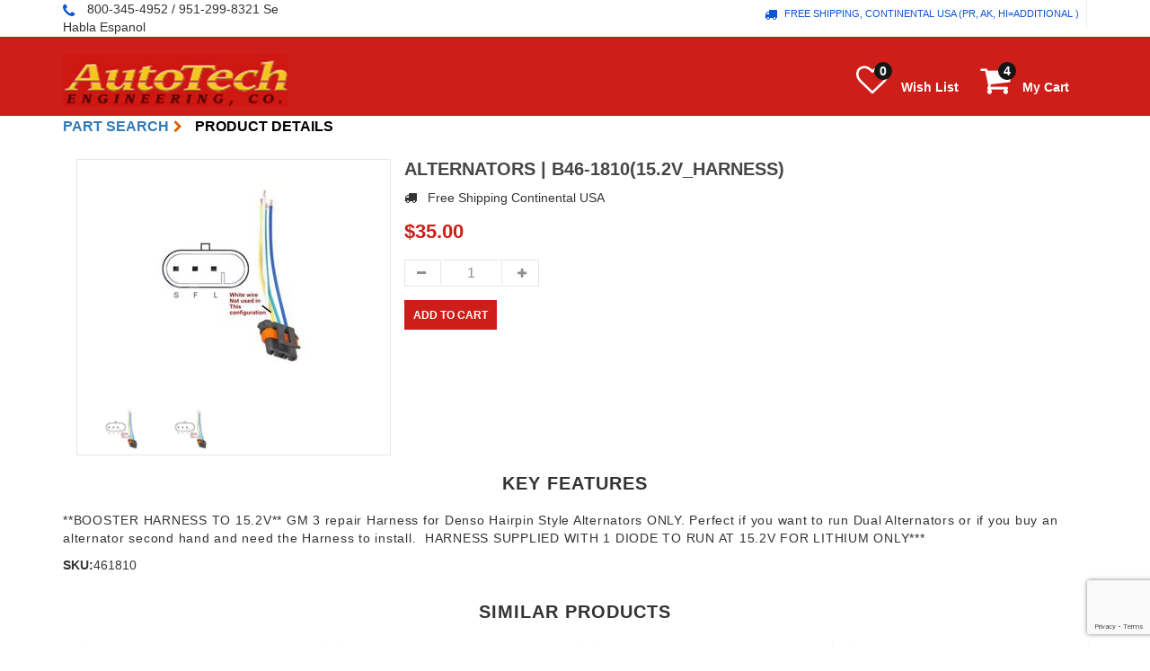

--- FILE ---
content_type: text/html; charset=UTF-8
request_url: https://autotechengineeringusa.com/product_desc/18648
body_size: 39811
content:


























<!DOCTYPE html>
<html lang="en" dir="ltr" prefix="content: http://purl.org/rss/1.0/modules/content/  dc: http://purl.org/dc/terms/  foaf: http://xmlns.com/foaf/0.1/  og: http://ogp.me/ns#  rdfs: http://www.w3.org/2000/01/rdf-schema#  schema: http://schema.org/  sioc: http://rdfs.org/sioc/ns#  sioct: http://rdfs.org/sioc/types#  skos: http://www.w3.org/2004/02/skos/core#  xsd: http://www.w3.org/2001/XMLSchema# ">
  <head>
    <meta charset="utf-8" />
<meta name="Generator" content="Drupal 8 (https://www.drupal.org)" />
<meta name="MobileOptimized" content="width" />
<meta name="HandheldFriendly" content="true" />
<meta name="viewport" content="width=device-width, initial-scale=1.0" />
<link rel="shortcut icon" href="/sites/default/files/logo_home_0.jpg" type="image/jpeg" />

    <title>Alternators | B46-1810(15.2v_Harness) | Autotech</title>
    <link rel="stylesheet" media="all" href="/sites/default/files/css/css_vwRxroBW5DXCl6xZDfMieQCH4qFe5ZS5g0ngxj93VFE.css" />
<link rel="stylesheet" media="all" href="/sites/default/files/css/css_NIla_ts8Aqur32h0EsUZzuSwJQlPV4fzwAwf7pReoTY.css" />
<link rel="stylesheet" media="all" href="/sites/default/files/css/css__Rj3z-pGb7u3nb0oZkSpTcoiNRlQsDw_w2rJ0B9yPbU.css" />
<link rel="stylesheet" media="all" href="/sites/default/files/css/css_NnSjR7gD0a4p4-c464DIV29aTCcmdelwJPWfnfcv400.css" />

    
<!--[if lte IE 8]>
<script src="/sites/default/files/js/js_Wvl8wfCpVBGihV3C3vkQP1hmyYGZNSXkKNsSezArvZ8.js"></script>
<![endif]-->

  </head>
  <body class="path-product-desc">
        <a href="#main-content" class="visually-hidden focusable skip-link">
      Skip to main content
    </a>
    
      <div class="dialog-off-canvas-main-canvas" data-off-canvas-main-canvas>
    <html lang="en-us">
<head>
  <meta charset="utf-8">
  <meta http-equiv="x-ua-compatible" content="ie=edge">
  <meta name="description" content="">
  <meta name="viewport" content="width=device-width, initial-scale=1">

  <meta name="ahrefs-site-verification" content="811b60df8d2b025398ed0522f936e1dcb4bea37cca690b084363e221e0c665c9">
  <!-- Google tag (gtag.js) -->
  <script src="https://www.google.com/recaptcha/api.js?render=6LfopnQqAAAAAImwuIb1M_QLNLBR94-yC4YM_YhO"></script>

<script async src="https://www.googletagmanager.com/gtag/js?id=G-Y8WMSWEEEF"></script>
<script type="text/javascript">
(function(w,d,s,r,k,h,m){
if(w.performance && w.performance.timing && w.performance.navigation && !w.s247r) {
w[r] = w[r] || function(){(w[r].q = w[r].q || []).push(arguments)};
h=d.createElement('script');h.async=true;h.setAttribute('src',s+k);
d.getElementsByTagName('head')[0].appendChild(h);
(m = window.onerror),(window.onerror = function (b, c, d, f, g) {
m && m(b, c, d, f, g),g || (g = new Error(b)),(w[r].q = w[r].q || []).push(["captureException",g]);})
}
})(window,document,'//static.site24x7rum.in/beacon/site24x7rum-min.js?appKey=','s247r','13efb2b889568c2f381a5619c53c30d1');
</script>
<script>
  window.dataLayer = window.dataLayer || [];
  function gtag(){dataLayer.push(arguments);}
  gtag('js', new Date());

  gtag('config', 'G-Y8WMSWEEEF');
</script>
  <!-- <script src="https://autotechengineeringusa.com/themes/AUTOTECH/js/jquery-3.4.0.min.js"></script> -->
    <script src="https://autotechengineeringusa.com/themes/AUTOTECH/js/jquery-3.3.1.min.js"></script>
  <!-- <script src="https://autotechengineeringusa.com/themes/AUTOTECH/js/jquery-3.3.1.min.js"></script> -->
  <script src="https://autotechengineeringusa.com/themes/AUTOTECH/js/angular.min.js"></script>



  <!--- live script ---------->
    <!--- live script ---------->
  <!--testing script------------>

<!--    <script src="https://www.paypal.com/sdk/js?client-id=AZ9PY46A9BSqNk4gkPM863KKE7lCvVjk_e-c6Khy6g6NYbhyFkkugps53k1itAWCeK48QsjKroqDWT-J"></script>
   -->

  <!--testing script------------>
<!-- <script type="text/javascript"src="https://assets.secure.checkout.visa.com/checkout-widget/resources/js/integration/v1/sdk.js">  </script> -->

<script type="text/javascript"
src="https://sandbox-assets.secure.checkout.visa.com/
checkout-widget/resources/js/integration/v1/sdk.js"></script>

<script type="text/javascript">
function onVisaCheckoutReady(amt){
  V.init({
// apikey: "PHYG1ZJYHA0E2POO7UKZ21w39DvG-ZN9TuFSN87DCbr0zMfmU",
 apikey: "LX97Y9UIANJ2I0OYQ2A721YpUMm4rLqH5bb76bTWZCDOX2u_Y",
// apikey: "I6WXSJUNLPWO1L4414X221MFvkDT1rzOpCaPTyvnKhMqdLgng",
//apikey: "FNWD9QZNCJEWUKPIAG2221qPutaz8pis1wekGaCxyB7H7pBc4",
/* encryptionKey: "XT+Sx3np4qGjlYJM9ZoptuBrd{mMsnEZTo{kgNVd",*/

 settings: {
      locale: '',
      displayName: 'AUTOTECH',
     // logoUrl: 'http://localhost/autotech/no_image_icon.png',
    },
  paymentRequest:{
  currencyCode: "USD",
    subtotal: amt
  },shipping: {
      collectShipping: true,
    },
    dataLevel: "FULL"
  });
V.on("payment.success", function(payment)
  {

          console.log(payment);

    var pathArray = window.location.pathname.split( '/' );
    //var orderid   = pathArray[3]; enable this on staging
     var orderid   = pathArray[2];
    var paymentdata = JSON.parse(JSON.stringify(payment));
    var callid = paymentdata.callid;
    var encKey = paymentdata.encKey;
    var encPaymentData = paymentdata.encPaymentData;
    var subtotal = paymentdata.vInitRequest.paymentRequest.subtotal;

    $('#pageloader').css('display','block');
    $.ajax({
      url: homeurl+"ordervisacheckout",
      type: "post",
      data: {callid :callid,encKey: encKey,encPaymentData:encPaymentData,subtotal:subtotal,orderid:orderid},
      success: function (response) {
        var response=response.trim();
        var splitres=response.split(":");
        var msg=splitres[0];

        console.log(response);

        if(msg == 'success'){
          var trans_id=splitres[1];
          $.ajax({
              url: homeurl+"ordercompletes",
              type: "post",
              data: {id : orderid,trans_id:trans_id,payment_type:'visa'},
              success: function (response) {
                $('#pageloader').css('display','none');
             window.location.href = homeurl+"/payment?order_id="+orderid+"&status=COMPLETED&txn_id="+trans_id;
              },
              error: function(jqXHR, textStatus, errorThrown) {
                 console.log(textStatus, errorThrown);
              }
          });

        }else{
          if(splitres[2] !='' && splitres[2] != undefined){
            var errmsg=splitres[2];
         //  window.location.href = homeurl+"/payment?order_id="+orderid+"&status=FAILED&errmsg="+errmsg;

          }
          else{
        //    window.location.href = homeurl+"/payment?order_id="+orderid+"&status=FAILED&errmsg=";
          }
          /*window.location.href = homeurl+"/payment?order_id="+orderid+"&status=FAILED";*/
        }



      },
      error: function(jqXHR, textStatus, errorThrown) {
         console.log(textStatus, errorThrown);
      }
    });
 });
V.on("payment.cancel", function(payment)
  {
    var paymentdata = JSON.parse(JSON.stringify(payment));
    console.log(paymentdata);
  });
V.on("payment.error", function(payment, error)
  {
    var error = JSON.parse(JSON.stringify(error));
    console.log(error);
  });
}


/*function testvisacheckout(){

    var data=JSON.parse(payment);
    console.log(data.encKey);
    console.log(data.callid);
    console.log(data.encPaymentData);
    console.log(data.vInitRequest.paymentRequest.subtotal);

    var encKey='QEnrZAyOuSYzOesdidWjoDtF/R0kan6DboWkXY1fckwaQBYxIF…S8bwObKgFvJKm8dnzQ8r4Uv6gzr7BwcbUCk5WEqR7s0r0l9wX';
    var encPaymentData='LCQNDN2xpT16sO6X17qDr+Nfx1GUI1eRf3TdrvvJm/MtrDpMHxizqO8g654UKeMD/7PDZap5eiC5HmjCZEHgpBsB/KiVttinl2lY91dvno/ncMc8t1LlGeBslWLhtgu6fnxrRAed4B+M3A8tietMRVOBwi+9pFkRxoHRwVilq1xrgC7bUxLVvDU211GpvGDi2OTGFWFc1pR13RLfH8gJELgU/Qs9SiBR1zAKPpMouadY833SKA5pdJ4CDsUN9L3D5p3myQ9KCzA6+61/HEWuD3VqXUmNWS7/Fpgqu+TydYffeFiSXa2AciQUclCjZCkBkeXM4LjyFJh6oJZ6ztxCxsoaM2c3NBb9sqcuNWCpKsATnMpMcalsJizHHADgnsfATd2DODsE0wHOUwEzQ17rThP2LCpXvi/FqEgmtW19rV/GCs5SGSbNxDK/IIGwSjsvrviPaCfXg6UEjnCIHIWPUPJkHZ7F2M9qWgBfOfgiX23ULzhPGpAyqsGGiHoV6waftcttz7vGeJeJSErQAu0LciSKppQ+6DrrQAHQvfL0rBFMjDmrZtNVQTvo2ozlh6VcV7+9kJZVZ0gvv3HU2a3C2vMgrGByWWe1mADiBTU/h4Zfinq7q0PYH9o/jZ+PRWmv4nzmY9Fmmite4MlXD0oYCAfQHlU76Km3ciRwUc4hPhor4jYT9h6JKT3bvJyZWYvjgc3M7zrwVv8JWeF5gUV989WL3B+NeRnHl/[base64]/FHW6XRcucDzanI4JTDyCG8LDc/CUVa0LlrfBjCinSk5O2KXY+8Q0qIpKEMJmaOMmtB9z+rZIqgvu/G+Vx5nzWW/Q0pu4puVw72d5czWeiigS0Tee5/MS7NVoRQsJvFB+Alpwai1q2awmVcpNb+9ieqHrFH7SKV9Xz9/7e0dM2ZNlg/qRkbat+9sC8BGMLRy1XsJauoIO4xH8bLF/wbfmRZBdt4TJUxtTmDqGEjm+XgQKtMkCZq95aUTcaRNqeSqA8wuXSLT+zQpj0tQrnRr4Y8lJneAaW+FmQ0vEWC3uH+lOcitJyjkIRMuomeyOfKraN6RrdRG+f2otf5ZjlFiG2Jg0Jaivod7Lo0wWtZelJL6/94FYl7LBuZI9KdWLsvFqHGISdLPrc9NFuuLhYVJtvsiY/bx/IWPmBeZ2ln+rk8pbCd4SVvb2Y6e9qsaR0yNiojsepUP1qmhlPYUl8Eg+7Vx/ubSZwN6HYnxGin3NCIRks3YZSyrW+5T3wQ18wkLkfrg8VfoN/FOUK8+hO6Rmbzrub25pV+w+FMNQ1JyzPat8e3JOHfobkZY5SRDs0sAM9dtQB+V9eRRrvS7basDElq5wy9k5sj1yT43UjNgw4zZncc4XzVRUsl04IMrrL1QHrVMR70NKpeL7chJZzQGxmdFuxgAIxyKNX+ZTaioMjU9GDEQQDkJm2XZbY/cEj10cYe48VZTAgsmoTpJigRtjgmUbzELvrMgfCAPW/rC+qEZefGaodV2d6pB+0G8WVH5+9wZHl/73FX3mApYMfsN75uGqyXG4aPdRsXbygFj18ztDhKbGb4EskYloqfwfIZHXqjddVjzoNb9cF6rJ/XCTCE/wOjTnKJtW1X0EllLuwt1coBSmeMsXuym+UovtBqQGlqvJR/V8MN4uFCuiBCzEgKdTCZWhubzSlvwPhw5mWyhpHR0mIAA5eH7EWYf27uMaoPUwsH9yqkTSp5eOSc/ScCs4ikjKU+xa5nWGJjisMCovgMzMY6JqL74124y1JPa0AJdVdICRxWgzSI4jl93v6GdyN13Ju+NmV7+kKC0864chqJ5TQh7az0BlGLC/Q2s93ZUAMn6fWDHJThiIC/7gwuz1rig0/eJpDGd90lR4sOB1nHMNDtLgPxr+5djrOT+XUqTy9tpwPHpJ5kwb7KZh6YEXThWg0Zf1mAIBB0MJ8sBfwPh3/8CN7Hv6d9lWA/lNLx0Ev96OjwBbVcM63+6uKCeLaNFOMC1rjXUce7FMqrUt+3PFN7mHUGOptvLWzItNbRxwmHWIO3cQFge0BtlDCfmmHGPkdVMtzTeqHIHHJs2XvbaG3r3Kcl43/814YI2mKKp6cJ6Ybv02MMJ9jNvD89glrNXfNbOaaw1nAjY20MCAvUROml1mt4/O6iu0lJ7E0WYPhg==';
    var subtotal=1;
    var callid=7974338355623909302;



    $.ajax({
      url: homeurl+"ordervisacheckout",
      type: "post",
      data: {callid :callid,encKey: encKey,encPaymentData:encPaymentData,subtotal:subtotal
      success: function (response) {




      },
      error: function(jqXHR, textStatus, errorThrown) {
         console.log(textStatus, errorThrown);
      }
    });

}*/


</script>

<!-- Google Tag Manager -->
<script>(function(w,d,s,l,i){w[l]=w[l]||[];w[l].push({'gtm.start':
new Date().getTime(),event:'gtm.js'});var f=d.getElementsByTagName(s)[0],
j=d.createElement(s),dl=l!='dataLayer'?'&l='+l:'';j.async=true;j.src=
'https://www.googletagmanager.com/gtm.js?id='+i+dl;f.parentNode.insertBefore(j,f);
})(window,document,'script','dataLayer','GTM-NX2S8QG');</script>
<!-- End Google Tag Manager -->



</head>

<div id="pageloader" style="display : none;position : fixed;z-index: 100;background-color:#666;opacity : 0.4;background-repeat : no-repeat;background-position : center;left : 0;bottom : 0;right : 0;top : 0; height:1000px;">
<img src="https://autotechengineeringusa.com/sites/default/files/loader.gif" width="58px" height="58px" ng-if="isLoading" style="margin-left:50%;margin-top:25%"/></div>

  <div id="pageloader_order" style="display : none;position : fixed;z-index: 100;background-color:#666;opacity : 0.4;background-repeat : no-repeat;background-position : center;left : 0;bottom : 0;right : 0;top : 0; height:1000px;">
<img src="https://autotechengineeringusa.com/sites/default/files/loader.gif" width="58px" height="58px" ng-if="isLoading" style="margin-left:50%;margin-top:25%"/></div>

  <div id="pageloader_partsearch" style="display : none;position : fixed;z-index: 100;background-color:#666;opacity : 0.4;background-repeat : no-repeat;background-position : center;left : 0;bottom : 0;right : 0;top : 0; height:1000px;">
<img src="https://autotechengineeringusa.com/sites/default/files/loader.gif" width="58px" height="58px" ng-if="isLoading" style="margin-left:50%;margin-top:25%"/></div>

<body ng-app="postApp" ng-controller="postController" ng-cloak>

  <!-- Google Tag Manager (noscript) -->
<noscript><iframe src="https://www.googletagmanager.com/ns.html?id=GTM-NX2S8QG"
height="0" width="0" style="display:none;visibility:hidden"></iframe></noscript>
<!-- End Google Tag Manager (noscript) -->

 <style type="text/css">
   .paypal-button-row {
     height: 40px !important;
     width: 50% !important;
     float: right !important;
   }
   .debit_card_block {
     position: relative;
     width:65%;
     padding-right:2em;
     text-align:center;
     box-sizing: border-box;
    display: inline-block;
    margin-bottom: 10px;
   }
   @media only screen and (max-width: 1199px) {
   .debit_card_block button {
    width:48% !important;
   }
 }
 @media only screen and (max-width: 991px) {
   .debit_card_block {
     margin-bottom:10px;
   }
 .debit_card_block button {
  width:62% !important;
 }
}
@media only screen and (max-width: 779px) {
  .debit_card_block {
    width: 100%;
    padding-right:0 !important;
    margin-bottom:10px;
  }
.debit_card_block button {
 width:38% !important;
}
}
@media only screen and (max-width: 767px) {
  .debit_card_block button {
    width: 52%;
  }

}
   @media only screen and (max-width: 550px) {
   .debit_card_block {
     width:100%;
     padding-right:0;
   }
   .debit_card_block button {
     width:50% !important;
   }
 }
 @media only screen and (max-width: 450px) {

 .debit_card_block button {
   width:66% !important;
 }
}
@media only screen and (max-width: 414px) {

.debit_card_block button {
  width:71% !important;
}
}
@media only screen and (max-width: 390px) {

.debit_card_block button {
  width:76% !important;
}
}
@media only screen and (max-width: 375px) {

.debit_card_block button {
  width:80% !important;
}
}

@media only screen and (max-width: 350px) {
  .debit_card_block {
    width:98% !important;
  }
.debit_card_block button {
  width:100% !important;
}
}


   </style>

  <!--TOPBAR-->
  <header class="wow slideInDown" data-wow-delay="0.7s">
    <div class="top_border">
      <div class="container mbll">
        <div class="row">
          <div class="col-lg-3 col-sm-3">
            <div class="mbl_tp_1">
                <div class="region region-topbar-first">
    <div id="block-autotech-phonecustomblock" class="block block-phone-custom-block">
  
    
      <!-- <div class="col-md-3 col-xs-3"> -->
<div class="topbar_phone">
  <i class="fa fa-phone"></i>
  <font id="phones">800-345-4952 / 951-299-8321 Se Habla Espanol</font>
</div>
<!-- </div> -->

  </div>

  </div>

            </div>
          </div>
          <div class="col-lg-9 col-sm-9">
            <nav class="topbar_nav">
              <ul class="navv">
                <li></li>
                <li></a></li>
                <li>
                  
                                  </li>
                <li>

                        

                </li>

               <!--  <li class="fd"></li> -->

                                              <li class="dc">  <div class="region region-topbar-second">
    <div id="block-autotech-shippingcustomblock" class="block block-shipping-custom-block">
  
    
      <a href="#"><i class="fa fa-truck" aria-hidden="true"></i>
                  <font id="ship">FREE SHIPPING, Continental USA (PR, AK, HI=additional )</font> </a>


  </div>

  </div>
</li>

              </ul>
            </nav>
          </div>
        </div>
      </div>
    </div>
    <div class="nav_mainlogo">
      <div class="container">
        <div class="row">
          <div class="col-lg-4 col-sm-4 col-xs-4">
            <div class="nav_logo wow slideInLeft" data-wow-delay="0.3s">
                <div class="region region-header">
    <div id="block-autotech-branding" class="block block-system block-system-branding-block">
  
    
        <a href="/" rel="home" class="site-logo">
      <img src="/sites/default/files/autotech_new-1_0.png" alt="Home" />
    </a>
      </div>

  </div>

            </div>
          </div>
           <div class="col-lg-5 col-sm-4 col-xs-4 dsp_nne">

          </div>
          <div class="col-lg-3 col-sm-4 col-xs-4">
            <div class="top_cart m-t-10">
                <div class="region region-topbar-five">
    <div id="block-autotech-wishlistcustomblock" class="block block-wishlist-custom-block">
  
    
      <div class="cart_wishlist">
                <a href="https://autotechengineeringusa.com/wish_list">
                  <i class="fa fa-heart-o" aria-hidden="true"></i>
                  Wish List
                  <span class="wishlist_count" id="mywishcount"></span>
                </a>
              </div>  
  </div>

  </div>

                <div class="region region-topbar-six">
    <div id="block-autotech-cncmycartwishcustomblock" class="block block-cncmycartwish-custom-block">
  
    
      <div class="cart_shopping clck_crt">
                <a>
                  <i class="fa fa-shopping-cart" aria-hidden="true"></i>
                  My Cart
                  <span class="shopping_count" id="mycartcount"></span>
                </a>
              </div>
              <div class="widget-shopping-cart-content">
                    <div class="widget-shopping-cart-close-div">
                      <span class="widget-shopping-cart-close">×</span>
                    </div>
                      <ul id="cart-listcom" class="cart-list">

                      </ul>

                      <p class="buttons">
                       <!-- <a href="https://autotechengineeringusa.com/cart" class="view-cart">View cart</a> -->
                        <a href="https://autotechengineeringusa.com/cartpage" class="checkout">Checkout</a>
                      </p>
                  </div>

  </div>

  </div>


            </div>
           </div>


        </div>
      </div>
    </div>
  </header>
  <!--TOPBAR-->

  <!--NAVBAR-->
  <nav class="nav_main sticky-header">
    <div class="container">
      <div class="row">
        <div class="col-sm-12 col-xs-12">
          <div class="nav_main_list wow slideInRight" data-wow-delay="0.3s" style="visibility: visible; animation-delay: 0.3s; animation-name: slideInRight;">
            <div class="navbar-header">
              <button type="button" class="navbar-toggle" data-toggle="collapse" data-target="#nav">
                <span class="sr-only">Toggle navigation</span>
                <span class="icon-bar"></span>
                <span class="icon-bar"></span>
                <span class="icon-bar"></span>
              </button>
            </div>
            <div class="collapse navbar-collapse navbar-main-slide" id="nav">
                  <div class="region region-topbar-search">
    <div id="block-autotech-globalsearchcustomblock" class="block block-globalsearch-custom-block">
  
    
      <!--          <form action="#">
              <div class="top_searchbox m-t-10">
                <input type="text" placeholder="Search here...">
                <button type="submit" class="btn_bg_even"><i class="fa fa-search"></i></button>
              </div>
            </form> -->
             <div class="top_searchbox m-t-7 m-b-15">

                    <!-- <input type="text" name="partno" id="onselect" autocomplete="off"
                    ng-model='searchText_head' ng-keyup='fetchUsers_head()'  ng-click='searchboxClicked_head($event);'
                    placeholder="Please Enter Part# Here"/>
                    <ul id='searchResult_head' class="qaz" style="display: none;" >
                        <li id="slsl" ng-click='setValue_head(result.name,$event)'
                            ng-repeat="result in  testValue=(searchResult | filter : searchText_head) ">
                            {{ result.name }}
                        </li>
                        <li ng-show="!testValue.length"> Search data not found, please check your part#</li>
                      </ul> -->
                      <select id='selUser' data-live-search="true" data-title="Search Here" style='width: 200px !important;'>
                            <!-- <option value='0'>-- Select User --</option>
                            <option value='1'>Yogesh singh</option>
                            <option value='2'>Sonarika Bhadoria</option>
                            <option value='3'>Anil Singh</option>
                            <option value='4'>Vishal Sahu</option>
                            <option value='5'>Mayank Patidar</option>
                            <option value='6'>Vijay Mourya</option>
                            <option value='7'>Rakesh sahu</option> -->
                        </select>
                    <button ng-click='partnosearch_head($event);' class="btn_bg_even" style="left:250px;"><i class="fa fa-search"></i></button>
                </div>

<div class="row-fluid">

</div>

  </div>

  </div>

            </div>
          </div>
        </div>
      </div>
    </div>
  </nav>
  <!--NAVBAR-->
  <!--BANNER-->
  <div class="htt_ld">
    <!-- <div ng-app="postApp" ng-controller="postController" ng-cloak> -->
      <div>
              <div class="region region-content">
    <div id="block-autotech-content" class="block block-system block-system-main-block">
  
    
      <div>
<section class="product_desc">
    <div class="">
      <div class="container">
        <div class="faq-page-breadcrumb">
          <div class="breadcrumbs revealOnScroll" data-animation="fadeIn">
           <!--  <div class="breadcrumb-item"><a href="https://autotechengineeringusa.com/">Home</a></div><i class="fa fa-chevron-right"></i> -->
              <div class="breadcrumb-item"><a href="https://autotechengineeringusa.com//part_search">Part Search</a></div><i class="fa fa-chevron-right"></i>
            <div class="breadcrumb-item current">Product Details</div>
          </div>
        </div>

    <!--product_desc_bg -->
    <!-- img_array -->
    <div class="product_desc_content">
      <div class="container">
        <div class="row">
          <div class="col-sm-12 col-xs-12">
            <div class="row col-xs-12 col-sm-6 col-md-4 col-lg-4">
              <div class="product_image m-t-10">
                <div id="owl_1" class="owl-carousel owl-theme">
                  <!-- <div class="item productslide_img">
                    <a data-type="iframe" width="420" height="315" href="https://www.youtube.c
                    om/watch?v=Idnsf0W6moM" allowfullscreen class="fancybox">
                      <img src="sites/default/files/" alt="slider image" />
                    </a>
                  </div> -->
                                  <div class="item productslide_img">
                    <img ng-src="https://autotechengineeringusa.com/sites/default/files/upload_parts/46-1810.jpg" alt="" class="image block__pic">
                  </div>
                                  <div class="item productslide_img">
                    <img ng-src="https://autotechengineeringusa.com/sites/default/files/upload_parts/46-18101593495615.jpg" alt="" class="image block__pic">
                  </div>
                                </div>
                <div id="owl_2" class="owl-carousel owl-theme m-t-20">
                                      <div class="item">
                      <img ng-src="https://autotechengineeringusa.com/sites/default/files/upload_parts/46-1810.jpg" alt="" class="image">
                    </div>
                                      <div class="item">
                      <img ng-src="https://autotechengineeringusa.com/sites/default/files/upload_parts/46-18101593495615.jpg" alt="" class="image">
                    </div>
                                  </div>
                <div class="slide_buttons">
                  <div class="next_btn"><i class="fa fa-chevron-right" aria-hidden="true"></i></div>
                  <div class="prev_btn"><i class="fa fa-chevron-left" aria-hidden="true"></i></div>
                </div>
              </div>
            </div>

                          <div class="col-xs-12 col-sm-6 col-md-8 col-lg-6">
                <div class="product_brand fs-14">
                  <h4 class="m-t-10">Alternators | B46-1810(15.2v_Harness)</h4>
                </div>
              <div class="stock_block m-t-10 m-b-10">
                <span class="m-r-15"><i class="fa fa-truck" aria-hidden="true"></i> &nbsp;&nbsp;Free Shipping Continental USA</span><!-- |
                <span class="m-l-15"><a>Read Instructions</a></span> -->
              </div>
              <div class="total_price">
                                                       <span class="dd_p">$35.00</span>
                    
                  
                  
                  
                
                  <!--  <span class="mrp_price">$0</span> -->
                  <span style="display: none;" id="price_total">35.00</span>

              </div>
              <!-- <p class="save_price">You Save : <span class="ttl_p">$3.5(10%)</span></p> -->
             
              <div class="filter-wrap ">
              </div>

                             
               	 <div class="mm-dropdown hidden">
                    <div class="textfirst">No Color<img src="https://cdn4.iconfinder.com/data/icons/ionicons/512/icon-arrow-down-b-128.png" width="10" height="10" class="down" ></div>
                    <ul id="clrpick">

                                            <!--  style="display: none"  -->
                      <li ng-hide="152 == 152" class="input-option" id="dtpic_152"
                      data-val="628760" value="628760"
                      onclick="filtercolorvariant(this)">
                         <div  id="variant_val" class="cclr" style="background: #f3f5e9"></div>No color
                      </li>
                                            <!--  -->
                      <li ng-hide="216 == 152" class="input-option" id="dtpic_216"
                      data-val="628761" value="628761"
                      onclick="filtercolorvariant(this)">
                         <div  id="variant_val" class="cclr" style="background: #9bd4eb"></div>Baby Blue Sparkle
                      </li>
                                            <!--  -->
                      <li ng-hide="232 == 152" class="input-option" id="dtpic_232"
                      data-val="628762" value="628762"
                      onclick="filtercolorvariant(this)">
                         <div  id="variant_val" class="cclr" style="background: #423e3e"></div>Black Metallic (Stardust)
                      </li>
                                            <!--  -->
                      <li ng-hide="222 == 152" class="input-option" id="dtpic_222"
                      data-val="628763" value="628763"
                      onclick="filtercolorvariant(this)">
                         <div  id="variant_val" class="cclr" style="background: #ebbe5e"></div>Brassy Gold
                      </li>
                                            <!--  -->
                      <li ng-hide="237 == 152" class="input-option" id="dtpic_237"
                      data-val="628764" value="628764"
                      onclick="filtercolorvariant(this)">
                         <div  id="variant_val" class="cclr" style="background: #21287d"></div>Candy Blue
                      </li>
                                            <!--  -->
                      <li ng-hide="223 == 152" class="input-option" id="dtpic_223"
                      data-val="628765" value="628765"
                      onclick="filtercolorvariant(this)">
                         <div  id="variant_val" class="cclr" style="background: #ff6e00"></div>Chevrolet Orange
                      </li>
                                            <!--  -->
                      <li ng-hide="228 == 152" class="input-option" id="dtpic_228"
                      data-val="628766" value="628766"
                      onclick="filtercolorvariant(this)">
                         <div  id="variant_val" class="cclr" style="background: #AA00FF"></div>Chrimson Purple
                      </li>
                                            <!--  -->
                      <li ng-hide="213 == 152" class="input-option" id="dtpic_213"
                      data-val="628767" value="628767"
                      onclick="filtercolorvariant(this)">
                         <div  id="variant_val" class="cclr" style="background: #bd6a0b"></div>Copper
                      </li>
                                            <!--  -->
                      <li ng-hide="210 == 152" class="input-option" id="dtpic_210"
                      data-val="628768" value="628768"
                      onclick="filtercolorvariant(this)">
                         <div  id="variant_val" class="cclr" style="background: #000000"></div>Gloss Black
                      </li>
                                            <!--  -->
                      <li ng-hide="239 == 152" class="input-option" id="dtpic_239"
                      data-val="628769" value="628769"
                      onclick="filtercolorvariant(this)">
                         <div  id="variant_val" class="cclr" style="background: #5c075c"></div>Candy Purple
                      </li>
                                            <!--  -->
                      <li ng-hide="241 == 152" class="input-option" id="dtpic_241"
                      data-val="628770" value="628770"
                      onclick="filtercolorvariant(this)">
                         <div  id="variant_val" class="cclr" style="background: #f76bb3"></div>Hot Pink (80&#039;s Neon)
                      </li>
                                            <!--  -->
                      <li ng-hide="221 == 152" class="input-option" id="dtpic_221"
                      data-val="628771" value="628771"
                      onclick="filtercolorvariant(this)">
                         <div  id="variant_val" class="cclr" style="background: #d0d9ce"></div>CHROME PLATED
                      </li>
                                            <!--  -->
                      <li ng-hide="212 == 152" class="input-option" id="dtpic_212"
                      data-val="628772" value="628772"
                      onclick="filtercolorvariant(this)">
                         <div  id="variant_val" class="cclr" style="background: #3626e3"></div>Intense Blue/bluerple
                      </li>
                                            <!--  -->
                      <li ng-hide="218 == 152" class="input-option" id="dtpic_218"
                      data-val="628773" value="628773"
                      onclick="filtercolorvariant(this)">
                         <div  id="variant_val" class="cclr" style="background: #7ad752"></div>Kawasaki Green
                      </li>
                                            <!--  -->
                      <li ng-hide="230 == 152" class="input-option" id="dtpic_230"
                      data-val="628774" value="628774"
                      onclick="filtercolorvariant(this)">
                         <div  id="variant_val" class="cclr" style="background: #cc5057"></div>Discontinued
                      </li>
                                            <!--  -->
                      <li ng-hide="209 == 152" class="input-option" id="dtpic_209"
                      data-val="628775" value="628775"
                      onclick="filtercolorvariant(this)">
                         <div  id="variant_val" class="cclr" style="background: #141414"></div>Matte Black
                      </li>
                                            <!--  -->
                      <li ng-hide="225 == 152" class="input-option" id="dtpic_225"
                      data-val="628776" value="628776"
                      onclick="filtercolorvariant(this)">
                         <div  id="variant_val" class="cclr" style="background: #FF69B4"></div>Matte pink
                      </li>
                                            <!--  -->
                      <li ng-hide="214 == 152" class="input-option" id="dtpic_214"
                      data-val="628777" value="628777"
                      onclick="filtercolorvariant(this)">
                         <div  id="variant_val" class="cclr" style="background: #233391"></div>Metallic Blue
                      </li>
                                            <!--  -->
                      <li ng-hide="231 == 152" class="input-option" id="dtpic_231"
                      data-val="628778" value="628778"
                      onclick="filtercolorvariant(this)">
                         <div  id="variant_val" class="cclr" style="background: #5b0a91"></div>Metallic purple
                      </li>
                                            <!--  -->
                      <li ng-hide="233 == 152" class="input-option" id="dtpic_233"
                      data-val="628779" value="628779"
                      onclick="filtercolorvariant(this)">
                         <div  id="variant_val" class="cclr" style="background: #a62c2b"></div>Metallic Red
                      </li>
                                            <!--  -->
                      <li ng-hide="226 == 152" class="input-option" id="dtpic_226"
                      data-val="628780" value="628780"
                      onclick="filtercolorvariant(this)">
                         <div  id="variant_val" class="cclr" style="background: #800080"></div>Mopar Purple
                      </li>
                                            <!--  -->
                      <li ng-hide="220 == 152" class="input-option" id="dtpic_220"
                      data-val="628781" value="628781"
                      onclick="filtercolorvariant(this)">
                         <div  id="variant_val" class="cclr" style="background: #39ff14"></div>Neon Green
                      </li>
                                            <!--  -->
                      <li ng-hide="242 == 152" class="input-option" id="dtpic_242"
                      data-val="628782" value="628782"
                      onclick="filtercolorvariant(this)">
                         <div  id="variant_val" class="cclr" style="background: #1b915a"></div>WEED HYDRODIP
                      </li>
                                            <!--  -->
                      <li ng-hide="227 == 152" class="input-option" id="dtpic_227"
                      data-val="628783" value="628783"
                      onclick="filtercolorvariant(this)">
                         <div  id="variant_val" class="cclr" style="background: #9474b8"></div>Plum crazy
                      </li>
                                            <!--  -->
                      <li ng-hide="235 == 152" class="input-option" id="dtpic_235"
                      data-val="628784" value="628784"
                      onclick="filtercolorvariant(this)">
                         <div  id="variant_val" class="cclr" style="background: #eef4f4"></div>Polar White
                      </li>
                                            <!--  -->
                      <li ng-hide="240 == 152" class="input-option" id="dtpic_240"
                      data-val="628785" value="628785"
                      onclick="filtercolorvariant(this)">
                         <div  id="variant_val" class="cclr" style="background: #ea1a1a"></div>Really Red (Brembo red)
                      </li>
                                            <!--  -->
                      <li ng-hide="229 == 152" class="input-option" id="dtpic_229"
                      data-val="628786" value="628786"
                      onclick="filtercolorvariant(this)">
                         <div  id="variant_val" class="cclr" style="background: #9c2525"></div>Soft Candy red
                      </li>
                                            <!--  -->
                      <li ng-hide="219 == 152" class="input-option" id="dtpic_219"
                      data-val="628787" value="628787"
                      onclick="filtercolorvariant(this)">
                         <div  id="variant_val" class="cclr" style="background: #108f0b"></div>Sour Apple Green
                      </li>
                                            <!--  -->
                      <li ng-hide="217 == 152" class="input-option" id="dtpic_217"
                      data-val="628788" value="628788"
                      onclick="filtercolorvariant(this)">
                         <div  id="variant_val" class="cclr" style="background: #dbe4eb"></div>Super Chrome
                      </li>
                                            <!--  -->
                      <li ng-hide="224 == 152" class="input-option" id="dtpic_224"
                      data-val="628789" value="628789"
                      onclick="filtercolorvariant(this)">
                         <div  id="variant_val" class="cclr" style="background: #2aa0c7"></div>Teal Blue
                      </li>
                                            <!--  -->
                      <li ng-hide="234 == 152" class="input-option" id="dtpic_234"
                      data-val="628790" value="628790"
                      onclick="filtercolorvariant(this)">
                         <div  id="variant_val" class="cclr" style="background: #8e130f"></div>Torreador Red (Wine)
                      </li>
                                            <!--  -->
                      <li ng-hide="215 == 152" class="input-option" id="dtpic_215"
                      data-val="628791" value="628791"
                      onclick="filtercolorvariant(this)">
                         <div  id="variant_val" class="cclr" style="background: #69c7bc"></div>Turquise
                      </li>
                                            <!--  -->
                      <li ng-hide="238 == 152" class="input-option" id="dtpic_238"
                      data-val="628792" value="628792"
                      onclick="filtercolorvariant(this)">
                         <div  id="variant_val" class="cclr" style="background: #f3fa64"></div>Tweetie Yellow
                      </li>
                                            <!--  -->
                      <li ng-hide="211 == 152" class="input-option" id="dtpic_211"
                      data-val="628793" value="628793"
                      onclick="filtercolorvariant(this)">
                         <div  id="variant_val" class="cclr" style="background: #000000"></div>Wrinkle Black
                      </li>
                                            <!--  -->
                      <li ng-hide="250 == 152" class="input-option" id="dtpic_250"
                      data-val="640781" value="640781"
                      onclick="filtercolorvariant(this)">
                         <div  id="variant_val" class="cclr" style="background: #cc1d1d"></div>Hydrodip Mexican Flag
                      </li>
                                            <!--  -->
                      <li ng-hide="251 == 152" class="input-option" id="dtpic_251"
                      data-val="650723" value="650723"
                      onclick="filtercolorvariant(this)">
                         <div  id="variant_val" class="cclr" style="background: #b5f280"></div>MANTA GREEN
                      </li>
                                          </ul>
                     <input type="hidden" class="option" name="namesubmit" value="" />
                  </div>

                 


              


               <!-- <div class="quantity">
                <div class="group-quantity-button">
                  <a class="minus minusclass_desc" pc_qty="1" href="#"><i class="fa fa-minus" aria-hidden="true"></i></a>
               

                   <input class="input-text  text qtyChange_desc" type="text" size="4" min="1" title="" value="1" name="quantity" readonly="">
                  <a class="plus plusclass_desc" pc_qty="1" href="#"><i class="fa fa-plus" aria-hidden="true"></i></a>
                </div>
                <input class="input-text  text qtyChange_desc_hidden" type="hidden" size="4" min="1" title="" value="1" name="quantity" readonly="">


              </div>  -->

                 <div class="quantity ">
                <div class="group-quantity-button">
                  <a class="minus" href="#"><i class="fa fa-minus" aria-hidden="true"></i></a>
                  <input class="input-text qty text qtyChange_desc" id="item_qty" min="1" type="text" size="4" title="Qty" value="1" name="quantity" readonly="">
                  <a class="plus" href="#"><i class="fa fa-plus" aria-hidden="true"></i></a>
                </div>
              </div>



              <div class="feature_info">
                                     <button type="button" id="18648" class="addtocart_class addcart_btn cartbtn_bg">Add to cart</button>
                                  <!-- <button type="button" class="addcart_btn buybtn_bg">Buy now</button> -->

              </div>
              <br>
              <div class="alert alert-success" style="width:211px;display: none"></div>
              <div class="alert alert-danger" style="width:211px;display: none"></div>

            </div>
                       <!--  <div class="col-xs-12 col-sm-12 col-md-12 col-lg-4 dis_none">
              <div class="buy_access">
                <h4>BUY ACCESSORIES</h4>
                <ul>
                
                </ul>
              </div>
            </div> -->
          </div>
        </div>
      </div>
    </div>
          </div>
    </div>
    <!--product_desc_content-->
    <div class="container key_features">
      <div class="row">
        <h2 class="main_title">Key Features</h2>
        <div class="col-sm-12 key_feat_txt">
        <p>**BOOSTER HARNESS TO 15.2V** GM 3 repair Harness for Denso Hairpin Style Alternators ONLY. Perfect if you want to run Dual Alternators or if you buy an alternator second hand and need the Harness to install.&nbsp; HARNESS SUPPLIED WITH 1 DIODE TO RUN AT 15.2V FOR LITHIUM ONLY***</p>



        </div>
      </div>
    </div>
    <div class="container">
      <div class="col-md-12 fl">


      <table>
            
            <tr>            
              <td><b>SKU:</b></td>
              <td>                  
                <span>461810</span>                  
              </td>
            </tr>
                          </table>

      </div>
    </div>
    <div class="container">
      <div class="col-md-12 fl">
              </div>
    </div>

    <!-- <div class="container">
         <div class="table-responsive">
                  <div id="DataTables_Table_0_wrapper" class="dataTables_wrapper">
                    <table class="table-striped table-sort dataTable" id="DataTables_Table_0" role="grid">
                      <thead>
                        <tr role="row">
                          <th class="sorting_desc" tabindex="0" aria-controls="DataTables_Table_0" rowspan="1" colspan="1" aria-sort="descending" aria-label="Part Number: activate to sort column ascending" style="width: 100px;">Make</th>
                          <th class="sorting" tabindex="0" aria-controls="DataTables_Table_0" rowspan="1" colspan="1" aria-label="Categories: activate to sort column ascending" style="width: 144px;">Model</th>
                          <th class="sorting_disabled" rowspan="1" colspan="1" aria-label="Image" style="width: 40px;">Year</th>
                          <th class="sorting" tabindex="0" aria-controls="DataTables_Table_0" rowspan="1" colspan="1" aria-label="Brands: activate to sort column ascending" style="width: 100px;">Engine</th>
                        </tr>
                      </thead>

                      <tbody>
                         <tr>
                          <td rowspan="1" colspan="1">
                            <input ng-change="makesearch_full()" ng-model="makesearchdesc_search" type="text" name="" class="search-table"></td>
                          <td rowspan="1" colspan="1">
                            <input ng-change="modelsearch()" ng-model="modelsearchdesc_search" type="text" name="" class="search-table">
                          </td>
                          <td rowspan="1" colspan="1">
                            <input ng-change="yearsearch()" ng-model="yearsearchdesc_search" type="text" name="" class="search-table">
                          </td>
                          <td rowspan="1" colspan="1">
                            <input ng-change="enginesearch()" ng-model="enginesearchdesc_search" type="text" name="" class="search-table">
                          </td>
                        </tr>
                        <tr role="row" ng-repeat="(key, value) in pagedItems[currentPage]" class="odd">
                          <td class="sorting_1">{{value.make}}</td>
                          <td>{{value.model}}</td>
                          <td>{{value.year}}</td>
                          <td>{{value.engine}}</td>


                        </tr>
                      </tbody>
                    </table>
                  </div>
                </div>
            <div class="pagination pull-right pagi_master" ng-if="pagenos.length > 1 ">
              <ul>
                  <li ng-class="{disabled: currentPage == 0}">
                      <a href ng-click="setfirst()"> First</a>
                  </li>
                  <li ng-class="{disabled: currentPage == 0}">
                      <a href ng-click="prevPage()">« Prev</a>
                  </li>
                  <li ng-repeat="n in pagenos | limitTo:5"
                      ng-class="{active: n == currentPage}"
                  ng-click="setPage()">
                      <a href ng-bind="n + 1">1</a>
                  </li>
                  <li ng-class="{disabled: currentPage == pagedItems.length - 1}">
                      <a href ng-click="nextPage()">Next »</a>
                  </li>
                  <li ng-class="{disabled: currentPage == pagedItems.length - 1}">
                      <a href ng-click="setlast()"> Last</a>
                  </li>
              </ul>
            </div>

    </div> -->

<div class="container maye_div">

   <div style="clear:both"></div>
   <br>
  <div class="col-md-12 pd0_mg0">
    <div class="prd_desc_search">
    <input placeholder="search" class="search-table cust" type="text" ng-model="queryprod">
    </div>
<div id="wrapper" class="tble table-responsive">

<div id="DataTables_Table_0_wrapper" class="dataTables_wrapper" style="border-radius: 0px">
    <table class="keywords table-striped table-sort dataTable" id="DataTables_Table_0" role="grid" cellspacing="0" cellpadding="0">
      <thead>
        <tr role="row">
          <th class="sorting_desc" tabindex="0" aria-controls="DataTables_Table_0" rowspan="1" colspan="1" aria-sort="descending" aria-label="Part Number: activate to sort column ascending" style="width: 100px;">Make</th>
          <th class="sorting" tabindex="0" aria-controls="DataTables_Table_0" rowspan="1" colspan="1" aria-label="Categories: activate to sort column ascending" style="width: 144px;">Model</th>
          <th class="sorting_disabled" rowspan="1" colspan="1" aria-label="Image" style="width: 40px;">Year</th>
          <th class="sorting" tabindex="0" aria-controls="DataTables_Table_0" rowspan="1" colspan="1" aria-label="Brands: activate to sort column ascending" style="width: 100px;">Engine</th>
        </tr>
      </thead>
    <tbody>
      <tr>
      <!--  <td rowspan="1" colspan="1">
         <input ng-model="queryprod" type="text" name="" class="search-table"></td> -->
      <!--  <td rowspan="1" colspan="1">
         <input ng-change="modelsearch()" ng-model="modelsearchdesc_search" type="text" name="" class="search-table">
       </td>
       <td rowspan="1" colspan="1">
         <input ng-change="yearsearch()" ng-model="yearsearchdesc_search" type="text" name="" class="search-table">
       </td>
       <td rowspan="1" colspan="1">
         <input ng-change="enginesearch()" ng-model="enginesearchdesc_search" type="text" name="" class="search-table">
       </td> -->
     </tr>
      <!-- <tr role="row" ng-repeat="value in pagedItems[currentPage] | filter:queryprod" class="odd"> -->
        <tr role="row" ng-repeat="value in datatest | filter:queryprod | startFrom:currentPageTest*pageSize  | limitTo:pageSize" class="odd">
          <td class="sorting_1">{{value.make}}</td>
          <td>{{value.model}}</td>
          <td>{{value.year}}</td>
          <td>{{value.engine}}</td>
      </tr>

    </tbody>
  </table>
  </div>
 </div>
 <br>
 <div class="bttn">
     <button ng-disabled="currentPageTest == 0" ng-click="currentPageTest=currentPageTest-1">
        Previous
    </button> <span style="font: 500 15px 'Open Sans', sans-serif;">{{currentPageTest+1}}/{{numberOfPages()}}</span>
  <button ng-disabled="currentPageTest >= getData().length/pageSize - 1" ng-click="currentPageTest=currentPageTest+1">
        Next
    </button>
 </div>


 <!-- <div class="pagination pull-right pagi_master" ng-if="pagenos.length > 1 ">
   <ul>
       <li ng-class="{disabled: currentPageTest == 0}">
           <a href ng-click="setfirst()"> First</a>
       </li>
       <li ng-class="{disabled: currentPageTest == 0}">
           <a href ng-click="prevPage()">« Prev</a>
       </li>
       <li ng-repeat="n in pagenos | limitTo:5"
           ng-class="{active: n == currentPageTest}"
       ng-click="setPage()">
           <a href ng-bind="n + 1">1</a>
       </li>
       <li ng-class="{disabled: currentPageTest == pagedItems.length - 1}">
           <a href ng-click="nextPage()">Next »</a>
       </li>
       <li ng-class="{disabled: currentPageTest == pagedItems.length - 1}">
           <a href ng-click="setlast()"> Last</a>
       </li>
   </ul>
 </div> -->
 </div>
 </div>
  </section>
 <!--  <section class="featured_product">
    <div class="container">
      <div class="row">
        <h2 class="main_title">BUY Accessories</h2>
        <div class="col-sm-12">
          <div class="" ng-repeat="(key, valuelink) in accessories" ng-show="accessories.length">
          <div class="col-xs-12 col-sm-6 col-md-4 col-lg-3" ng-if="valuelink[0] !=''">
            <div class="featured_item_box">
              <a class="product_img_head" href="https://autotechengineeringusa.com/product_desc/{{valuelink[0]}}">
                <div class="featured_img">
                  <img class="img-responsive" ng-src="{{valuelink[6]}}" alt="featured product" />
                </div>
                    <span ng-if="valuelink[9]==0" class="new_brand">New</span>
                    <span ng-if="valuelink[11]==0" class="new_brand">Best Seller</span>
                    <span ng-if="valuelink[11]==1" class="new_brand">Only A Few Left</span>
                    <span ng-if="valuelink[11]==2" class="new_brand">10 % Off</span>
                    <span ng-if="valuelink[11]==3" class="new_brand">BOGO Sale</span>
                    <span ng-if="valuelink[11]==4" class="new_brand">Sold Out</span>
              </a>
              <div class="featured_item_price">
                <span class="price_color">${{valuelink[5]}}</span>
                <span class="price_strike">${{valuelink[10]}}</span>
              </div>
              <div class="product_wishlist">
                      <a id="wishtlist_class" wishvalue= "{{valuelink[0]}}">
                        <i ng-if="valuelink[7]==1" id="{{valuelink[0]}}insidewish" class="fa fa-heart" aria-hidden="true"></i>
                        <i ng-if="valuelink[7]==0" id="{{valuelink[0]}}insidewish" class="fa fa-heart-o" aria-hidden="true"> </i>
                      </a>
                    </div>
              <div class="clearfix"></div>
              <a href="https://autotechengineeringusa.com/product_desc/{{valuelink[0]}}" data-tooltip="Part#: {{valuelink[12]}} | {{valuelink[13]}}"><h5 class="text-up">{{valuelink[1]}}</h5></a>
              <div class="feature_shipping">
                <i class="fa fa-truck" aria-hidden="true"></i>&nbsp;Free Delivery
              </div>

            </div>
          </div>

        </div>
          <div class="view_all m-b-30" ng-show="!accessories.length">
            <div>There Is No Accessories For This Product</div>
          </div>
        </div>
      </div>
    </div>
  </section> -->

  <section class="featured_product">
    <div class="container">
      <div class="row">
        <h2 class="main_title">Similar Products</h2>
        <div class="col-sm-12">
          <div class="row-flex">

            <div class="col-xs-12 col-sm-6 col-md-4 col-lg-3" ng-repeat="(key, value) in similarproducts">

              <div class="featured_item_box">
                <a class="product_img_head" href="https://autotechengineeringusa.com/product_desc/{{value[0]}}">
                  <div class="featured_img">
                    <img class="img-responsive" ng-src="{{value[6]}}" alt="featured product" />
                  </div>
                  <div ng-if="value[15] != '' && value[15] != null">
                     <span  class="new_brand">{{value[15]}}</span>
                  </div>                   
                </a>
                <div class="featured_item_price">
                  <div ng-if="value[5] != 0 && value[20] != 'on'">
                    <div ng-if="value[19] == '' || value[19] == null ">
                      <span class="price_color">${{value[5]}}</span>
                    </div>
                    <div ng-if="value[19] != '' && value[19] != null ">
                      <span class="price_color">${{value[13]}}</span>
                      <span class="price_strike">${{value[5]}}</span>                          
                    </div>
                     
                  </div>
                  <div ng-if="value[5] == 0 || value[20] == 'on'">
                      Call For Price
                  </div>
                </div>
                <div class="product_wishlist">
                      <a id="wishtlist_class_m" wishvalue= "{{value[0]}}">
                        <i ng-if="value[7]==1" id="{{value[0]}}insidewish" class="fa fa-heart" aria-hidden="true"></i>
                        <i ng-if="value[7]==0" id="{{value[0]}}insidewish" class="fa fa-heart-o" aria-hidden="true"> </i>
                      </a>
                    </div>
                <div class="clearfix"></div>
                <a href="https://autotechengineeringusa.com/product_desc/{{value[0]}}" data-tooltip="Part#: {{value[3]}}"><h5 class="text-up">{{value[8]}}</h5></a>
                <div class="feature_ratings">
                  <ul>
                    <li class="" style="color:#333;">
                      <label class="container_lbl"><div class="cmpre">Compare</div>
                     <input type="checkbox" class="compareselect" id="{{value[0]}}">
                    <span class="checkmark"></span>
                    </label>
                  </li>
                  </ul>
                </div>
                <div class="feature_shipping">
                  <i class="fa fa-truck" aria-hidden="true"></i>&nbsp;Free Shipping Continental USA
                </div>
                <div style="clear:both"></div>
                  <div class="alert alert-success wish_sets  wish_set{{value[0]}}" style="display: none">
                </div>

              </div>
            </div>
          </div>
          <div class="view_all m-b-30">

          </div>
        </div>
      </div>
    </div>
  </section>
</div>
  <!--SIMILAR PRODUCTS-->
<!--   <div class="compare-switcher">

    <a class="compare-switcher-open" href="#"><i class="fa fa-exchange"></i></a>

    <div class="compare-switcher-wrap">

      <div id="inside_swith">

      </div>  -->

      <!-- <div class="compare-switcher-box">

        <div class="compare-close-icons"><i class="fa fa-times" aria-hidden="true"></i></div>

        <img src="https://www.apagreen.com/apadesign/catapult/theme1/assets/images/img7.jpg">

        <h6 class="text-up">High Torque Starter</h6>

      </div>  -->

<!--       <div class="compare-button">

        <a id="compare_id" href="#">Compare</a>

      </div>

    </div>

  </div> -->
   <script>
$(document).ready(function () {


$('.qtyChange_desc').on('input propertychange paste', function (e) {
  
  var a=$(this).attr('min');
    var reg = /^0+/gi;
    if(this.value==null || this.value=='')
    {
this.value=a;
    }
    else{
    if (this.value.match(reg)) {
        //this.value = this.value.replace(reg, '');       
           this.value=a;         
    }else{
       if(this.value<=a){
        this.value=a; 
       }

    }

  }
});


});
  </script>

  </div>

  </div>

      </div>

    </div>

          <div id="pop1" class="simplePopup"></div>
  <!--FOOTER-->
 <footer class="footer_main">
    <div class="container">

      <div class="footer_info" style="margin-top:50px;">
        <div class="row">
            <div class="region region-footer-second">
    <div id="block-autotech-contactuscustomblock" class="block block-contactus-custom-block">
  
    
      
<div class="col-lg-4 col-md-4 col-sm-6 col-xs-12">
            <h2 class="footer_title">Contact us</h2>
            
            <ul class="personal_info">
              <li>
                <i class="fa fa-envelope"></i>
                Email : <a href="mailto:'info@autotechengineeringusa.com'">info@autotechengineeringusa.com</a>
              </li>
              <li>
                <i class="fa fa-phone"></i>
                Phone : +1-951-299-8321
              </li>
              <!-- <li>
                <i class="fa fa-fax"></i>
                Fax : +91-44-66922800
              </li> -->
              <li>
                <i class="fa fa-map-marker"></i>
                <span>
                  Address :# 6110 Jurupa Avenue,  Riverside, California 92504,USA.
                </span>
              </li>
            </ul>
          </div>
  </div>

  </div>

          
          
        </div>
      </div>
    </div>
    <div class="copy_right">
        <div class="region region-footer-copy">
    <div id="block-autotech-copyrightcustomblock" class="block block-copyright-custom-block">
  
    
      
	Powered by APA Engineering Pvt Ltd. © 2024 All rights reserved

  </div>

  </div>

    </div>
  </footer>

<div class="hover_bkgr_fricc login_error">
    <span class="helper"></span>
    <div>
      <div class="popupCloseButton">X</div>
        <p>Please Login To Continue..!<br /></p>
        <a href="https://autotechengineeringusa.com/user/login" ><input type="button" class="btn btn-success" value="Login" /></a>
              <!--   <br>OR <br>
           <input type="button"  class="btn btn-success guest_login" value="Continue as Guest" /> -->
    </div>
  </div>

  <div class="hover_bkgr_fricc login_error_wish" style="display: none">
    <span class="helper"></span>
    <div>
      <div class="popupCloseButton">X</div>
        <p>Please Login To Continue to add wish list!<br /></p>
        <a href="https://autotechengineeringusa.com/user/login" ><input type="button" class="btn btn-success" value="Login" /></a>

    </div>
  </div>

  <div class="hover_bkgr_fricc cartadded">
    <span class="helper"></span>
    <div>
        <div class="popupCloseButton">X</div>
        <p>Product Already added in cart<br /></p>
    </div>
  </div>

  <div class="hover_bkgr_fricc cartadd_success">
    <span class="helper"></span>
    <div>
        <div class="popupCloseButton">X</div>
        
        <p style="vertical-align: middle;line-height: 58px;font-size: 17px;color: #424442;text-transform: capitalize;font-weight: 600;">Product  added to cart Successfully<br></p>
    </div>
  </div>

  <div class="hover_bkgr_fricc cartadded_error">
    <span class="helper"></span>
    <div>
        <div class="popupCloseButton">X</div>
        <h4 class="text-danger"><br />Please pick any one color</h4>
    </div>
  </div>

  <div class="hover_bkgr_fricc comparemax">
    <span class="helper"></span>
    <div>
        <div class="popupCloseButton">X</div>
        <h4 class="text-danger"><br />You can compare only 3 products</h4>
    </div>
  </div>

  <div class="hover_bkgr_fricc compare_id">
  </div>

  <div class="hover_bkgr_fricc changecolorvariations">
    <span class="helper"></span>
    <div>
      <div class="pop_clr_lft">
        <div class="popupCloseButton">X</div>
        <div id="change_color"></div>
        <input type="hidden" id="old_variants">
        <input type="hidden" id="variant_save">
        <input type="hidden" id="variant_count">
      </div>
      <div class="pop_clr_rgt">
        <button id="changes_variant">save</button>
      </div>
    </div>
  </div>


  <div class="compare-switcher" style="display: none">
    <a class="compare-switcher-open"><i class="fa fa-exchange"></i></a>
    <div class="compare-switcher-wrap">
      <div id="inside_swith">
      </div>
      <div class="compare-button btn_bg_odd">
        <a id="compare_id" href="#" target="_blank">Compare</a>
      </div>
    </div>
  </div>
<div id="myModal" class="modal" style="display: none;">
  <div class="modal-dialog modal-confirm">
    <div class="modal-content">
      <div class="modal-header">
        <a class="close" data-dismiss="modal">&times;</a>
        <span class="modal-title">Awesome!</span>
      </div>
      <div class="modal-body">
        <p class="text-center">Thank you for Subscribe to our Newsletter. </p>
      </div>
      <div class="modal-footer">
        <button class="btn btn-success btn-block" data-dismiss="modal">OK</button>
      </div>
    </div>
  </div>
</div>

<div id="transaction_alert" class="modal fade">
    <div class="modal-dialog modal-confirm">
      <div class="modal-content">
        <!-- <div class="modal-content_in">
          <div class="icon-box">
            <i data-dismiss="modal" style="color: #ec3333;" class="fa fa-times-circle-o"></i>
          </div>
        <button  type="button" class="close" data-dismiss="modal" aria-hidden="true">&times;</button>
        </div> -->
        <div class="modal-body">

          <div class="payment_loader">
            <img src="https://autotechengineeringusa.com/sites/default/files/loader.gif" alt="loader" />
          </div>
          <div class="payment_loader_text">Please wait and do not click anything while page is loading</div>
        </div>

      </div>
    </div>
  </div>

<!--Product_search_page-->
<!-- <div class="product_search_switcher open">
  <a class="product_search_switcher-open" ><i class="fa fa-exchange"></i></a>
  <div class="product_search_wrap">
  <div class="product_search_form">
  <div class="row">
  <div class="col-sm-12 col-xs-12">
  <h3 class="m-t-5">Product Search</h3>
  <form method="get" enctype="application/x-www-form-urlencoded" action="https://autotechengineeringusa.com/part_search">

                  <div class="form-group" ng-if="filter_combo == 2">
                    <select name="make" id="fullmake_sbar" ng-model="makechange_sbar"  ng-change="getHYear_sbar(makechange_sbar)" class="form-control product_search_input" ng-disabled="fullmake.length == 0">
                      <option value="">Select Make</option>
                      <option ng-repeat="m_value in fullmake" value="{{m_value}}" >{{m_value}}</option>
                    </select>
                  </div>
                  <div class="form-group" ng-if="filter_combo == 2">
                    <select name="year"  id="yearid_sbar" ng-change="getHModel_sbar(yearchange_sbar)" ng-model="yearchange_sbar"   ng-disabled="fullappyear.length == 0" class="form-control product_search_input">
                      <option value="">Select Year</option>
                      <option ng-repeat="y_value in fullappyear">{{y_value}}</option>
                    </select>
                  </div>
                  <div class="form-group" ng-if="filter_combo == 1">
                    <select name="year"  id="yearid_sbar" ng-change="getHMake_sbar(yearchange_sbar)" ng-model="yearchange_sbar"  ng-disabled="fullappyear.length == 0" class="form-control product_search_input">
                      <option value="">Select Year</option>
                      <option ng-repeat="y_value in fullappyear">{{y_value}}</option>
                    </select>
                  </div>
                  <div class="form-group" ng-if="filter_combo == 1">
                    <select name="make" id="fullmake_sbar" ng-model="makechange_sbar"  ng-change="getHModel_sbar(makechange_sbar)" ng-disabled="fullmake.length == 0" class="form-control product_search_input">
                      <option value="">Select Make</option>
                       <option ng-repeat="m_value in fullmake" value="{{m_value}}" >{{m_value}}</option>
                    </select>
                  </div>

                  <div class="form-group" ng-if="engine_flag == 0">
                    <select name="model" ng-model="modelchange_sbar" ng-disabled="fullmodel.length == 0" id="fullmodel_sbar" class="form-control product_search_input">
                      <option value="">Select Model</option>
                      <option ng-repeat="mo_value in fullmodel" value="{{mo_value}}">{{mo_value}}</option>
                    </select>
                  </div>

                  <div class="form-group" ng-if="engine_flag == 1">
                    <select name="model" ng-change="getHEngine_sbar(modelchange_sbar)" ng-model="modelchange_sbar" ng-disabled="fullmodel.length == 0" id="fullmodel" class="form-control product_search_input">
                      <option value="">Select Model</option>
                      <option ng-repeat="mo_value in fullmodel" value="{{mo_value}}">{{mo_value}}</option>
                    </select>
                  </div>

                  <div class="form-group" ng-if="engine_flag == 1">
                    <select name="engine" id="engine" ng-model="enginechange_sbar" class="form-control product_search_input" ng-disabled="fullengine.length == 0">
                      <option value="">Select Engine</option>
                      <option ng-repeat="en_value in fullengine" value="{{en_value}}">{{en_value}}</option>
                    </select>
                  </div>

                  <div class="form-group">
                    <button type="submit" class="btn_bg float-r"><i class="fa fa-search" aria-hidden="true"></i>&nbsp;&nbsp;&nbsp;Search</button>
                  </div>

  </form>
  </div>
  </div>
  </div>
  </div>
</div> -->


  <script type="text/javascript">
    /*localStorage.removeItem("p_search_switch");
    var p_search_switch=localStorage.getItem("p_search_switch");*/
    $(document).ready(function() {
        $(".compare-switcher-open").click(function() {
          $(".compare-switcher-open").closest('.compare-switcher').toggleClass("open");
        });

      //set 1 to product search switch enable
      /*if(p_search_switch == 0){
        $(".product_search_switcher-open").closest('.product_search_switcher').toggleClass("open");
      }*/


        setTimeout(function() {
          $('.featured_img img').css({
            'position': 'absolute',
            'left': '50%',
            'top': '50%',
            'margin-left': function() {
              return -$(this).outerWidth() / 2
            },
            'margin-top': function() {
              return -$(this).outerHeight() / 2
            }
          });

        }, 2500);
    });
    if($('body').hasClass("path-part-search")){
      $(".region-content").addClass("container");
    }
    var postApp      = angular.module('postApp', []);
    var sortingOrder = 0;
    var ordersortingOrder = 0;
    var homeurl      = "https://autotechengineeringusa.com/";
    var url = window.location.href.toString();
    var urlid = url.substring(url.lastIndexOf('/') + 1);
    var lastURLSegment =parseInt(urlid);



    var pathArray1 = window.location.pathname.split( '/' );

    postApp.config(['$httpProvider', function($httpProvider) {
      if (!$httpProvider.defaults.headers.get) {
          $httpProvider.defaults.headers.get = {};
      }


      $httpProvider.defaults.headers.get['If-Modified-Since'] = 'Mon, 26 Jul 1997 05:00:00 GMT';
      $httpProvider.defaults.headers.get['Cache-Control'] = 'no-cache';
      $httpProvider.defaults.headers.get['Pragma'] = 'no-cache';
    }]);




    postApp.controller('postController', function($scope,$http,$timeout,$window,$filter) {

     /* if (urlid >= '0' && urlid <= '9') {*/
        if((pathArray1[2] == 'user' || pathArray1[1] == 'user' ) && /^\d+$/.test(urlid) == true){
          //console.log("i am redirect");
          window.location.replace(homeurl);
        }else{
          //console.log("i am else");
        }
/*
      }*/
      var qry_string = window.location.href.slice(window.location.href.indexOf('?') + 1).split('&');
      $r1 = 0;
      if(pathArray1[2] == 'payment' || pathArray1[1] == 'payment' ){
          if($r1 == 0){

                  gtag('event', 'conversion', {
                'send_to': 'AW-682327799/Bd9OCNP93qEDEPf9rcUC',
                'transaction_id': $('#txtidd').val()
            });


            /*window.onbeforeunload = function() { return "Your work will be lost."; };*/
            window.history.pushState(null, "", window.location.href);
            window.onpopstate = function() {
                window.history.pushState(null, "", window.location.href);
            };
          }

          /*$('.backsite').click(function(e) {

            $r1 = 1;
             console.log('test');
             if($r1 == 1){
                window.onbeforeunload = null;
                $(window).unbind('beforeunload');
             }

          });*/

      }




          /*********************User Profile*******************/

        if(urlid == "user_profile" || urlid == "user_profile#"){

          // if(pathArray1[2] == 'user_profile'){
            $('#pageloader').css('display','block');

            $http({
            method  : 'GET',
            url     : homeurl+'getdata/user_profile',
            })
            .then(function(response) {
             /* response.data.forEach(){

              }*/
              $.each(response.data, function(i, item) {
                console.log(i+item);
                if(i == 'bill_firstname'){
                  $('#bill_firstname').val(item);
                }
                if(i == 'bill_lastname'){
                  $('#bill_lastname').val(item);
                }
                if(i == 'bill_address1'){
                  $('#bill_address1').val(item);
                }
                if(i == 'bill_address2'){
                  $('#bill_address2').val(item);
                }
                if(i == 'bill_zipcode'){
                  $('#bill_zipcode').val(item);
                }
                if(i == 'bill_city'){
                  $('#bill_city').val(item);
                }
                if(i == 'bill_state'){
                  $('#bill_state').val(item);
                }
                if(i == 'bill_phone'){
                  $('#bill_phone').val(item);
                }
                if(i == 'bill_email'){
                  $('#bill_email').val(item);
                }
                if(i == 's_firstname'){
                  $('#s_firstname').val('dfd');
                }
                if(i == 's_lastname'){
                  $('#s_lastname').val(item);
                }
                if(i == 's_firstname'){
                  $('#s_firstname').val(item);
                }
                if(i == 's_address1'){
                  $('#s_address1').val(item);
                }
                if(i == 's_address2'){
                  $('#s_address2').val(item);
                }
                if(i == 's_zipcode'){
                  $('#s_zipcode').val(item);
                }
                if(i == 's_city'){
                  $('#s_city').val(item);
                }
                if(i == 's_state'){
                  $('#s_state').val(item);
                }
                if(i == 's_country'){
                  $('#s_country').val(item);
                }
                if(i == 's_phone'){
                  $('#s_phonenumber').val(item);
                }
                if(i == 's_email'){
                  $('#s_email').val(item);
                }
              });

              $('#pageloader').css('display','none');
            });
          //}

          $scope.country_rel_state = function(){

            var country_code=$('#bill_country').val();
            console.log(country_code);

           /*$.ajax({
              type: "POST",
              url: homeurl+"/country_rel_state",
              data: {country_code:country_code},
              success: function(data){
                console.log("test the");
              }
           });*/

           $http({
                  method : 'POST',
                  url : homeurl+"country_rel_state",
                  data : $.param({'country_code' :country_code}),
                  headers : {'Content-Type':'application/x-www-form-urlencoded'}
                  })
           .then(function(response) {
            console.log(response);

           });


          }

        }

       /*paypal redirect */


        if(urlid == "review" || urlid == "review#"){
          /*alert(homeurl);*/
          /*alert(window.location.origin);*/
          var newURL = window.location.protocol + "://" + window.location.host + "/" + window.location.pathname;
          /*alert(newURL);*/
          var pathArray = window.location.pathname.split( '/' );
          var segment_1 = window.location.host +'/'+pathArray[1];
          //alert(window.location.origin+'/'+pathArray[1]);
          //alert(homeurl+"payment?order_id=");
          /*alert(segment_1);  */
          //$('.layout-region-checkout-footer .js-form-wrapper').html('<input button="submit" value="paypal" class="" id="paypalsubmit">');


          /* $('.layout-region-checkout-footer .js-form-wrapper').html('<div id="paypalsubmit" data-layout="horizontal" data-size="medium" data-funding-source="paypal" data-button="" class="paypal-button paypal-button-number-0 paypal-button-layout-horizontal paypal-button-shape-pill paypal-button-branding-branded paypal-button-number-multiple paypal-button-env-production paypal-should-focus paypal-button-label-paypal paypal-button-color-gold paypal-button-logo-color-blue" role="button" aria-label="paypal" tabindex="0" style="background: #ffc439;color: #111;padding: 10px;width: 150px;border-radius: 42px;text-align: center;"><img class="paypal-button-logo paypal-button-logo-pp paypal-button-logo-gold" src="[data-uri]" alt="pp" style="visibility: visible;width: 16px;"> <img class="paypal-button-logo paypal-button-logo-paypal paypal-button-logo-gold" src="[data-uri]" alt="paypal" style="visibility: visible;width: 65px;"></div>');*/

          /*$("#paypalsubmit").click(function() {
            window.location.href = homeurl+"paypalpayment?id="+pathArray[3];
          });*/
          $('.layout-region-checkout-footer .js-form-wrapper').css("display",'none');



          if(pathArray[2]=='checkout'){
            var order_id_save = pathArray[3];

          }
          else{
            var order_id_save = pathArray[2];

          }


           $http({
            method  : 'POST',
            url     : homeurl+'ordertotal',
            data    : "id=" + order_id_save,
            headers : {'Content-Type': 'application/x-www-form-urlencoded'}
          })
          .then(function(response) {
            var res = response.data;
            paypals(res.trim());

          });
        }
         if(urlid == "review" || urlid == "review#"){
            $('.layout-region-checkout-main').css("display","none");
             $('#pageloader_order').css('display','block');
             // $('.layout-region-checkout-main').hide();
             // $('.layout-region-checkout-secondary').hide();
              $.ajax({
                type: "POST",
                  url: baseurl+"shippinginfo",
                  success: function(data){
                    //console.log(data);
                    // $('.view-id-commerce_checkout_order_summary').html(data);
                    $('.layout-region-checkout-main').html(data);
                    // $('.layout-region layout-region-checkout-main').html(data);
                    //cart dropdown hide
                    //   $('.cart_shopping').hide();
                    $('.layout-region-checkout-main').css("display","block");
                    $('#pageloader_order').css('display','none');
                  }
              });
        }
        if(urlid == "cartpage" || urlid == "cartpage#"){
         // window.location.reload(true)
            $('#block-autotech-cncmycartwishcustomblock').css("display",'none');
        }


        function paypals(res){
        /*  alert('test');*/
          /*console.log(res);*/


          //enable paypal and visa checkout

           /* $('.layout-region-checkout-footer .js-form-wrapper').html('<div style="margin:0 auto;width:200px;" id="paypal-button-container"><img alt="Visa Checkout" class="v-button" role="button" src="https://secure.checkout.visa.com/wallet-services-web/xo/button.png"/></div>');
            onVisaCheckoutReady(res);*/

          //enable paypal and visa checkout




            //enable paypal and hide visa checkout
            /*$('.layout-region-checkout-footer .js-form-wrapper').html('<div id="paypal-button-container" class="paypal_btn_block"><div class="paypal_cards"><span>We Accept all Major Credit Cards</span> <img style="width:180px" src="https://www.paypalobjects.com/webstatic/en_US/i/buttons/cc-badges-ppmcvdam.png" alt="Buy now with PayPal" /></div></div>');*/


            $('.layout-region-checkout-footer .js-form-wrapper').html('<div class="paypal_btn_container"><div id="paypal-button-container" class="paypal_btn_block"></div></div>');

            // for add multiple cards logo
            // $('.layout-region-checkout-footer .js-form-wrapper').html('<div style="margin:0 auto;width:200px;" id="paypal-button-container"></div>');
          // onVisaCheckoutReady(res);

              //enable paypal and hide visa checkout



            $('.layout-region-checkout-footer .js-form-wrapper').css("display",'block');
            paypal.Buttons({
            createOrder: function(data, actions) {
              return actions.order.create({
                purchase_units: [{
                  amount: {
                    value: res
                  }
                }]
              });
            },
            onApprove: function(data, actions) {
              //alert("siva here");
              //$('#transaction_alert').modal();
              $('#transaction_alert').modal({
                backdrop: 'static'
              });
              $('#pageloader').css('display','block');
              //return false
              return actions.order.capture().then(function(details) {
                console.log(details)
                 /*$('#pageloader').css('display','block');*/
                  $.ajax({
                    url: homeurl+"ordercompletes",
                    type: "post",
                    data: {id : order_id_save,trans_id:details.payer['payer_id'],payment_type:'paypal'} ,
                    success: function (response) {

                      if(details.status == 'COMPLETED'){
                       // $('#pageloader').css('display','block');
                        window.location.href = homeurl+"/payment?order_id="+order_id_save+"&status="+details.status+"&txn_id="+details.payer['payer_id'];
                      }else{
                        window.location.href = homeurl+"/payment?order_id="+order_id_save+"&&status="+details.status+"";
                      }


                    },
                    error: function(jqXHR, textStatus, errorThrown) {
                       console.log(textStatus, errorThrown);
                    }
                  });

               /* }else{
                  window.location.href = homeurl+"/payment?order_id="+order_id_save+"&&status="+details.status+"";
                }*/
                /*console.log(errorThrown);
                if (details.status){
                  element.style.display = 'block';
                  element1.style.display = 'none';
                }
                if (!details.status){
                  element.style.display = 'none';
                  element1.style.display = 'block';
                }

                return fetch('/paypal-transaction-complete', {
                  method: 'post',
                  headers: {
                    'content-type': 'application/json'
                  },
                  body: JSON.stringify({
                    orderID: data.orderID
                  })
                });*/
              });
            }
            }).render('#paypal-button-container');
        }

       /* var newURL = window.location.protocol + "://" + window.location.host + "/" + window.location.pathname;

        var pathArray = window.location.pathname.split( '/' );
        var segment_1 = window.location.host +'/'+pathArray[1];
        if(urlid.includes("review")){
        }
*/
      /*end of paypal redirect */


      $scope.searchResult = "";
      $scope.searchResult_temp = [];
     // $('#pageloader').css('display','block');

     /*if(pathArray1[2] == "product_desc"){*/

      if(pathArray1[2] == "product_desc" || pathArray1[1] == "product_desc"){
        $http({
          method  : 'POST',
          url     : homeurl+'getproddesc',
          data    : "id=" + urlid,
          headers : {'Content-Type': 'application/x-www-form-urlencoded'}
        })
        .then(function(response) {
          //console.log(response);
          $scope.similarproducts = response.data.products;
          //console.log($scope.similarproducts);
          //$scope.accessories =  response.data.accessories;
          $('#pageloader').css('display','none');
        });
      }




 /*if((urlid == "home" || urlid == "home#" )|| (urlid == "about_us_sobre_nosotros" || urlid == "about_us_sobre_nosotros#" )){*/



 if((urlid == "" )|| (urlid == "aboutus_sobre_nosotros" || urlid == "aboutus_sobre_nosotros#" )){

    function ValidateEmailOne(value)
{
  if(value!='' && value!=null){
var mailformat = /^(([^<>()[\]\\.,;:\s@\"]+(\.[^<>()[\]\\.,;:\s@\"]+)*)|(\".+\"))@((\[[0-9]{1,3}\.[0-9]{1,3}\.[0-9]{1,3}\.[0-9]{1,3}\])|(([a-zA-Z\-0-9]+\.)+[a-zA-Z]{2,}))$/;
//value1=new RegExp(value);
if(mailformat.test(value))
{
/*alert("Valid email address!");
document.form1.bill_email.focus();
return true;*/
return 1;
}
else
{

/*$('bill_email').focus();*/

return 2;
}
}
}


$('.quote_submit').on('click', function(e) {
    e.preventDefault();

    var cust_name = $('#cust_name').val();
    var cust_email = $('#cust_email').val();
    var cust_desc = $('#cust_desc').val();

    if (cust_name === '' || cust_name == null) {
        $('#cust_name').css("border-color", "red");
        return false;
    } else {
        $('#cust_name').css({"border-color": "#b6b2b2", "border-width": "1px", "border-style": "solid"});
    }

    if (cust_email === '' || cust_email == null) {
        $('#cust_email').css("border-color", "red");
        return false;
    } else {
        var isValidEmail = ValidateEmailOne(cust_email);
        if (isValidEmail == 2) {
            $('#cust_email').val('');
            $('#cust_email').css("border-color", "red");
            return false;
        } else {
            $('#cust_email').css({"border-color": "#b6b2b2", "border-width": "1px", "border-style": "solid"});
        }
    }

    if (cust_desc === '' || cust_desc == null) {
        $('#cust_desc').css("border-color", "red");
        return false;
    } else {
        $('#cust_desc').css({"border-color": "#b6b2b2", "border-width": "1px", "border-style": "solid"});
    }

    var other_part = $('#other_part').prop('checked') ? 1 : 0;

    grecaptcha.ready(function() {
        grecaptcha.execute('6LfopnQqAAAAAImwuIb1M_QLNLBR94-yC4YM_YhO', {action: 'submit'}).then(function(token) {
            // Set the token in the hidden input
            $('#recaptcha_token').val(token);

            // Proceed with AJAX submission
            $('#pageloader').css('display', 'block');
            $.ajax({
                url: homeurl + 'quote_submit',
                type: "post",
                data: {
                    cust_name: cust_name,
                    cust_email: cust_email,
                    cust_desc: cust_desc,
                    other_part: other_part,
                    recaptcha: token // Pass the token directly
                },
                success: function(response) {
                    $('#pageloader').css('display', 'none');
                    $('#quote_submit').trigger("reset");

                    if (response.trim() == 1) {
                        $('.alert-success').css('display', 'block').html('Success');
                    } else {
                        $('.alert-danger').css('display', 'block').html('Failed');
                    }
                },
                error: function(jqXHR, textStatus, errorThrown) {
                    console.log(textStatus, errorThrown);
                }
            });
        });
    });
});


// $('.quote_submit').on('click',function(e){
//     /*$('#pageloader').css('display','block');*/
//     e.preventDefault();
//   //  alert(1);

//   var cust_name=$('#cust_name').val();
//   var  cust_email=$('#cust_email').val();
//   var  cust_desc=$('#cust_desc').val();
//    var recaptcha = $('#recaptcha_token').val();



//   if(cust_name=='' || cust_name==null)
//   {
//     //alert("Enter the name");
//     $('#cust_name').css("border-color","red");
//     return false;

//   }else{


//     $('#cust_name').css({"border-color": "#b6b2b2",
//              "border-width":"1px",
//              "border-style":"solid"});
//   }
//   if(cust_email=='' || cust_email==null)
//   {
//     //alert("Enter mail id");
//      $('#cust_email').css("border-color","red");
//     return false;

//   }
//   else
//   {
//      a= ValidateEmailOne(cust_email);
//      if(a==2)
//      {
//        // alert("You have entered an invalid email address!");

//         $('#cust_email').val('');
//         $('#cust_email').css("border-color","red");
//         return false;
//      }else{
//        $('#cust_email').css({"border-color": "#b6b2b2",
//              "border-width":"1px",
//              "border-style":"solid"});
//      }

//   }

//    if(cust_desc=='' || cust_desc==null)
//   {
//     //alert("Enter the name");
//     $('#cust_desc').css("border-color","red");
//     return false;

//   }else{


//     $('#cust_desc').css({"border-color": "#b6b2b2",
//              "border-width":"1px",
//              "border-style":"solid"});
//   }

//     if($('#other_part').prop('checked')) {
//             other_part=1;
//         } else {
//              other_part=0;
//         }



//  $('#pageloader').css('display','block');
//    $.ajax({
//        url: homeurl+'quote_submit',
//         type: "post",
//         data :{cust_name:cust_name ,cust_email:cust_email,cust_desc:cust_desc,other_part:other_part,recaptcha:recaptcha },
//         success: function (response) {
//           console.log(response);

//             $('#pageloader').css('display','none');
//              $('#quote_form').trigger("reset");
//                $('#cust_name').val('');
//                $('#cust_email').val('');
//               $('#cust_desc').val('');

//              console.log(response);

//             if(response.trim()==1) {
//               $('.alert-success').css('display','block');
//              $('.alert-success').html('success');
//              }
//           else{
//               $('.alert-danger').css('display','block');
//               $('.alert-danger').html('Failed');
//           }
//             setimeoutdata();

//         },
//         error: function(jqXHR, textStatus, errorThrown) {
//            console.log(textStatus, errorThrown);
//         }
//       });




//        });
}




/*     if(pathArray1[2] == "orderinformations" || pathArray1[2] == "orderinformations#"){*/

       if(urlid == "orderinformations" || urlid == "orderinformations#"){

 $(document).ready(function() {


    
    $("#billing_shipping").click(function(){
        if($('#billing_shipping').is(":checked")){
          $("#s_firstname").val($("#bill_firstname").val());
          $("#s_lastname").val($("#bill_lastname").val());
          $("#s_address1").val($("#bill_address1").val());
          $("#s_address2").val($("#bill_address2").val());
          $("#s_zipcode").val($("#bill_zipcode").val());
          $("#s_city").val($("#bill_city").val());
          $("#s_state").val($("#bill_state").val());
          $("#s_country").val($("#bill_country").val());
          $("#s_phonenumber").val($("#bill_phone").val());
          $("#s_email").val($("#bill_email").val());
          $(".eff2").addClass('has-content');
        /*  var cval = $('#s_country').val();
          if(cval == 'US'){
             $('#ship_value').val('1-0.00');
             $('.us_select').css('display','none');    
               $total_price = $('.base_price').html();
              $total_price = $total_price.replace("$", '');
              $ship_price = $('#ship_value').val();
              $res = parseFloat($total_price)+0;
              $('#order_total_price').html('$'+parseFloat($res).toFixed(2));
              $('.coupon_rec').html('$'+parseFloat($res).toFixed(2));
              var promocode_aply = $('#promocode_aply').val();
              // alert(promocode_aply);
               if(promocode_aply.trim()==1)
               {
                 $scope.apply_coupon_remove();
               }
    
              
          }else{
            $('.us_select').css('display','block');
          }*/
      
        }
      });
  $('#ship_value').on('change', function() {
     $total_price = $('.base_price').html();
      $total_price = $total_price.replace("$", '');
      $total_price = $total_price.replace(",", '');
     // $ship_price = $('#ship_value').val();
       $ship_price_str = $('#ship_value').val();
      $ress = $ship_price_str.split("-");
      $ship_price = $ress[1];
        var res = parseFloat($total_price)+parseFloat($ship_price);
      res = parseFloat(res).toFixed(2);
      $('#order_total_price').html('$'+res);
       $scope.coupon_recal_totalprice =res;
         $('.coupon_rec').html('$'+parseFloat(res).toFixed(2));
      $('.ship_frees').html('$'+parseFloat($ship_price).toFixed(2));
      $('.ship_error').css("display",'none');
       var promocode_aply = $('#promocode_aply').val();
       if(promocode_aply==1)
       {
         $scope.apply_coupon_remove();
       }


  }); 



 // function country_val_change(){
 //   $scope.country_val_change = function(){
  //alert($('#s_country').val());
 /* $('#s_country').change(function() {
  var cval = $('#s_country').val();
  if(cval != 'US'){
    $('.us_select').css('display','block');
    if($('#ship_value').val() != ""){
      $('.ship_frees').html('$'+$('#ship_value').val());
    }
    $("#email_changes").addClass("col-md-6");


  }else{

    $("#email_changes").addClass("col-md-12");
      $('#ship_value').val('1-0.00');
    $('.us_select').css('display','none');
    $('.ship_frees').html('$0.00');
    $total_price = $('.base_price').html();
    $total_price = $total_price.replace("$", '');
    $ship_price = $('#ship_value').val();
    $res = parseFloat($total_price)+0;
    $('#order_total_price').html('$'+parseFloat($res).toFixed(2));
  // $('#coupon_recal_price').html('$'+parseFloat($res).toFixed(2));

  $('.coupon_rec').html('$'+parseFloat($res).toFixed(2));
  // $scope.coupon_recal_totalprice =parseFloat($res).toFixed(2);

      var promocode_aply = $('#promocode_aply').val();
    // alert(promocode_aply);
     if(promocode_aply==1)
     {
       $scope.apply_coupon_remove();
     }
  }
//}
});*/
});

/*  function pattern_validate(){*/
   /*    $scope.pattern_validate = function(){
  var regexp = /^\d+(\.\d{1,2})?$/;
  //console.log("'.74' returns " + regexp.test($('#ship_value').val()));
  if(regexp.test($('#ship_value').val())){
    $('#ship_value').css('border-color','#ccc');
    $total_price = $('.base_price').html();
    $total_price = $total_price.replace("$", '');
    $total_price = $total_price.replace(",", '');
    $ship_price = $('#ship_value').val();

    var res = parseFloat($total_price)+parseFloat($ship_price);
    res = parseFloat(res).toFixed(2);
    $('#order_total_price').html('$'+res);
     $scope.coupon_recal_totalprice =res;
       $('.coupon_rec').html('$'+parseFloat(res).toFixed(2));
    // $('#coupon_recal_price').html('$'+res);
      //$('#coupon_recal_price').html('$'+parseFloat(res).toFixed(2));
   // $('#applied_coupon_hidden').val(res);
    $('.ship_frees').html('$'+parseFloat($ship_price).toFixed(2));
    $('.ship_error').css("display",'none');
     var promocode_aply = $('#promocode_aply').val();
     if(promocode_aply==1)
     {
       $scope.apply_coupon_remove();
     }
  }else{
    $('#ship_value').css('border-color','red');
    $str = $('#ship_value').val();
    $res1 = $str.split(".");
    if($res1[1].length == 3){
      $('.ship_error').css("display",'block');
    }
  }
}*/


          /*Promo - Coupon*/
          $scope.coupon_apply = false;
          $scope.coupon_codes = true;
          $scope.coupon_codes_grid = true;

          $scope.apply_validate_coupon = function(){
           
            var coupon_code  = $scope.coupon_val;
        //    var taxes_hidden = $('#taxes_hidden').val();


          
          /////shipping fee dripdown
          //new
           var shipping_value1= $('#ship_value').val();

            if(shipping_value1=='1-0.00'){

         $('#ship_value').css('border-color','red');
      $('#Mandatory_val').modal('show');
      $("html, body").animate({ scrollTop: 0 });
      return false;
    
      }else{

           $('#pageloader').css('display','block');

           var shipping_value2 =shipping_value1.split("-");
           var shipping_value= shipping_value2[1];
           //old       var shipping_value= $('#ship_value').val();
           /////shipping fee dripdown       

            var taxes_hidden =0;
            var total_pr_hidden = $('#total_pr_hidden').val();
            var recal_tot_price = 0;
                $http({
                      method  : 'POST',
                      url     : homeurl+"coupon_validate",
                      data    : $.param({'coupon_code' :coupon_code,'shipping_value':shipping_value,'total_pr':total_pr_hidden,'shipping_id':shipping_value2[0]}),
                      headers : {'Content-Type':'application/x-www-form-urlencoded'}
                })
                .then(function(response) {
                  $('#pageloader').css('display','none');
                 // console.log("hiii"+response.data.orderinfo.total_price__number);
                  $('#coupon_msg').html('');
                    $('#coupon_msgg').html('Coupon applied');
                    if(response.data.msg == 'coupon'){
                       $('#promocode_val').val($scope.coupon_val);
                      $scope.coupon_apply = true;
                      $scope.coupon_codes = true;
                      $scope.coupon_codes_grid = false;
                      recal_tot_price = parseFloat(taxes_hidden)+parseFloat(response.data.orderinfo.total_price__number);
                      //var discount = parseFloat(total_pr_hidden)-parseFloat(recal_tot_price);

                      //$('#applied_coupon_hidden').val(response.data.orderinfo.total_price__number);
                      // $('#coupon_name').html(coupon_code)
                      // $('#coupon_disc_price').html('$ -'+discount);
                      // $('#coupon_recal_totalprice').html('$'+recal_tot_price.toFixed(2));

                      //$scope.discount = discount.toFixed(2);
                      $scope.discount = parseFloat(response.data.discount);
                      $scope.applied_coupon_hidden = coupon_code;
                      $('#applied_coupon_hidden').val(coupon_code);
                      $scope.coupon_recal_totalprice = recal_tot_price.toFixed(2);
                      $('#coupon_msg').html('<div class="coupon_applied"><i class="fa fa-check-circle" aria-hidden="true"></i> '+response.data.error_msg+' </div>');
                      $('#promocode_aply').val(1);
                    }else if(response.data.msg == 'nocoupon'){
                      $('#coupon_msg').html('<div class="coupon_removed"><i class="fa fa-times-circle" aria-hidden="true"></i> '+response.data.error_msg+' </div>');
                    }else if(response.data.msg == 'notavailable'){
                      $('#coupon_msg').html('<div class="coupon_removed"><i class="fa fa-times-circle" aria-hidden="true"></i> '+response.data.error_msg+' </div>');
                    }else if(response.data.msg == 'notapply'){
                      $('#coupon_msg').html('<div class="coupon_removed"><i class="fa fa-times-circle" aria-hidden="true"></i> '+response.data.error_msg+' </div>');
                    }
                    else if(response.data.msg == 'couponapplicable'){
                      $('#coupon_msg').html('<div class="coupon_removed"><i class="fa fa-times-circle" aria-hidden="true"></i> '+response.data.error_msg+' </div>');
                    }

                  setTimeout(function(){
                           $('#coupon_msg').html('');
                      }, 3000);
                });
              }
          }

          $scope.apply_coupon_remove = function(){
            $('#pageloader').css('display','block');
            var coupon_code  = $('#applied_coupon_hidden').val();
         //   var taxes_hidden = $('#taxes_hidden').val();


         $('#promocode_val').val('');
       /////shipping fee dripdown
      //new
       var shipping_value1= $('#ship_value').val();
       var shipping_value2 =shipping_value1.split("-");
       var shipping_value= shipping_value2[1];
            // var shipping_value= $('#ship_value').val();
       //old       var shipping_value= $('#ship_value').val();
      /////shipping fee dripdown  
             var taxes_hidden = 0;
            var recal_tot_price = 0;
            $scope.coupon_recal_totalprice='';
                $http({
                      method  : 'POST',
                      url     : homeurl+"apply_coupon_remove",
                      data    : $.param({'coupon_code' :coupon_code,'shipping_value':shipping_value,'shipping_id':shipping_value2[0]}),
                      headers : {'Content-Type':'application/x-www-form-urlencoded'}
                })
                .then(function(response) {
                  $('#pageloader').css('display','none');
                  $('#coupon_msg').html('');
                    if(response.data.msg == 'removecoupon'){
                       $scope.coupon_apply = true;
                      $scope.coupon_codes = false;
                      $scope.coupon_codes_grid = true;
                      $('#coupon_msgg').html('Coupon removed');
                      $('#cpn_grid').hide();
                      recal_tot_price = parseFloat(taxes_hidden)+parseFloat(response.data.orderinfo.total_price__number);
                      // var discount = 0;
                      // $('#coupon_disc_price').html('$'+discount);
                      // $('#coupon_recal_totalprice').html('$'+recal_tot_price.toFixed(2));
                      // $scope.applied_coupon_hidden = coupon_code;
                      $scope.discount = 0;
                    //  $scope.applied_coupon_hidden='';
                      $scope.coupon_recal_totalprice = recal_tot_price.toFixed(2);
                      $('#coupon_msg').html('<div class="coupon_removed"><i class="fa fa-times-circle" aria-hidden="true"></i>Coupon Removed</div>');
                      $('#promocode_aply').val(0);
                      setTimeout(function(){
                           $('#coupon_msg').html('');
                      }, 3000);
                    }
                });
          }
             /*Promo - Coupon - End*/

        }








      $http({
        method  : 'POST',
        url     : homeurl+'themesetting',
        datatype: 'json',
        headers : {'Content-Type': 'application/x-www-form-urlencoded'}
      }).then(function(response){
        var cat   = 0;
        var brand = 0;

        $.each(response.data, function(index,item){

          //$('.product_wishlist').css("display",'none');
          if(index == 7 && item == 0){
            cat = 1;
            $('#Descriptions').css("display",'none');
            $('#Descriptions').prev().css("display",'none');
          }
          if(index == 3 && item == 0){
            brand =1;
            $('#Brand').css("display",'none');
            $('#Brand').prev().css("display",'none');
          }
          if(index == 3 && item == 0){
            brand =1;
            $('#Brand').css("display",'none');
            $('#Brand').prev().css("display",'none');
          }
          if(index == 6 && item == 0){
            console.log("wisht"+index,item);
          }
          if(brand == 1 && cat == 1){
            $('.part_bdr').css("display",'none');
          }
          if(index == 2 && item == 0){
            $('.addtocart_class').css("display",'none');
          }
        });
      });

      if(pathArray1[2] == "" || pathArray1[1] == "" ){

        //featured_product_partsearch
        $('.featured_product_partsearch').css('display','none');
        /*$http({
        method  : 'POST',
        url     : homeurl+'featured',
        datatype: 'json',
        headers : {'Content-Type': 'application/x-www-form-urlencoded'}
        })
        .then(function(response) {
            var result_array=response.data;
            if(result_array.length > 0){
               $scope.products1 = response.data;
            }else{
              $('.featured_product_home').css('display','none');
           }
           $('#pageloader').css('display','none');

        });*/
      }



        if(pathArray1[2] == 'product_desc'){
        var id='';
        var from='';
        if(pathArray1[3] == 'part_search'){
          var url = window.location.href.slice(window.location.href.indexOf('?') + 1).split('=');
          /*console.log(url[1]);*/
          id=url[1];
          from='part_no';

        }else{
          id=pathArray1[3];
          from='prodc_id';
        }

        //$('#pageloader').css('display','block');

        $http({
        method  : 'POST',
        url     : homeurl+'product_make_model_year',
        data    : $.param({'id':id,'from':from}),
        headers : {'Content-Type': 'application/x-www-form-urlencoded'}
        })
        .then(function(response) {

         if(response.data.length > 0){
          $scope.mmmyset = response.data;
          $scope.test($scope.mmmyset);
         }else{
          $('.maye_div').css('display','none');
         }
          $('#pageloader').css('display','none');
        });
      }


          if(pathArray1[1] == 'product_desc'){
        var id='';
        var from='';
        if(pathArray1[2] == 'part_search'){
          var url = window.location.href.slice(window.location.href.indexOf('?') + 1).split('=');
          /*console.log(url[1]);*/
          id=url[1];
          from='part_no';

        }else{
          id=pathArray1[2];
          from='prodc_id';
        }

        //$('#pageloader').css('display','block');

        $http({
        method  : 'POST',
        url     : homeurl+'product_make_model_year',
        data    : $.param({'id':id,'from':from}),
        headers : {'Content-Type': 'application/x-www-form-urlencoded'}
        })
        .then(function(response) {

         if(response.data.length > 0){
          $scope.mmmyset = response.data;
          $scope.test($scope.mmmyset);
         }else{
          $('.maye_div').css('display','none');
         }
          $('#pageloader').css('display','none');
        });
      }












      $scope.test = function(items){
              $scope.currentPageTest = 0;
              $scope.pageSize = 8;
              $scope.datatest = items;
              $scope.queryprod = '';
              $scope.getData = function () {
                return $filter('filter')($scope.datatest, $scope.queryprod);
              }
              console.log($filter('filter')($scope.datatest, $scope.queryprod));
              $scope.numberOfPages=function(){
                  return Math.ceil($scope.getData().length/$scope.pageSize);
              }


              $scope.$watch('queryprod', function(newValue,oldValue){
                if(oldValue!=newValue){
                  $scope.currentPageTest = 0;
                }
              },true);
      }

      /*$scope.apply_rem_click=function(){
          var input_val=$('#coupon_val').val();
          var apply_or_rem='';
          if(input_val !=''){

              if($('#apply_rem_coupon').val() == 'Apply'){

                  apply_or_rem='yes';
                  $('#apply_rem_coupon').val('Remove');

                  $http({
                      method  : 'POST',
                      url     : baseurl+'apply_coupon',
                      datatype : 'json',
                      data:{apply:apply_or_rem,coupen:input_val},
                      headers : {'Content-Type': 'application/x-www-form-urlencoded'}
                  })
                  .then(function(response) {
                     var data=response.data.trim();
                     //console.log(data);
                     if(apply == 'apply'){
                        $('#coupon_msg').val("Coupen Applied");
                        $('#coupon_msg').css("border-color","")
                     }
                  });

              }else{
                  $('#coupon_val').val('');
                  apply_or_rem='no';
                  $('#apply_rem_coupon').val('Apply');
                  $http({
                      method  : 'POST',
                      url     : baseurl+'apply_coupon',
                      datatype : 'json',
                      data:{apply:apply_or_rem,coupen:input_val},
                      headers : {'Content-Type': 'application/x-www-form-urlencoded'}
                  })
                  .then(function(response) {
                    var data=response.data.trim();
                     if(apply == 'remove'){
                        $('#coupon_msg').val("Coupen Removed");
                     }
                  });

              }



          }else{
              $('#coupon_val').css('border-color','red');
          }


      }*/






      /*$http({
      method  : 'POST',
      url     : homeurl+'fullappyear',
      datatype: 'json',
      headers : {'Content-Type': 'application/x-www-form-urlencoded'}
      })
      .then(function(response){
        $scope.fullappyear = response.data;
        $('#pageloader').css('display','none');
      });*/
      $scope.fullappyear = [];
      $scope.fullmodel = [];
      $scope.fullengine = [];
      $scope.fullmake = [];
      //load config details
      $http({
        method  : 'POST',
        url     : homeurl+'get_config_details',
        datatype: 'json',
        headers : {'Content-Type': 'application/x-www-form-urlencoded'}
        })
        .then(function(data){
          $scope.filter_combo = data.data.filter_combo;
          $scope.engine_flag = data.data.engine_flag;
          $scope.config_make_year = data.data.year;
          $scope.config_make = data.data.make;

          $scope.fullappyear = data.data.year;
          $scope.fullmake = data.data.make;

          $scope.make_year = data.data.year;


      });


      $scope.getHYear = function (param) {
        $scope.modelchange='';
        $scope.yearchange='';
        $scope.enginechange='';
        $scope.fullappyear = [];
        $scope.fullmodel = [];
        $scope.fullengine = [];
        $scope.makechange = param;
        if($scope.makechange !='' && $scope.makechange !=undefined){
            $http({
                method  : 'POST',
                url     : homeurl+'get_ymme',
                datatype : 'json',
                data:{make:$scope.makechange,flag:'ye'},
                headers : {'Content-Type': 'application/x-www-form-urlencoded'}
            })
            .then(function(response) {
                $scope.fullappyear = response.data.result;
            });
        }
      };
      $scope.getHMake = function (param) {
        $scope.fullmake = [];
        $scope.fullmodel = [];
        $scope.fullengine = [];
        $scope.modelchange='';
        $scope.makechange='';
        $scope.enginechange='';
        $scope.yearchange = param;
        if($scope.yearchange !='' && $scope.yearchange !=undefined){
            $http({
                method  : 'POST',
                url     : homeurl+'get_ymme',
                datatype : 'json',
                data:{year:$scope.yearchange,flag:'ma'},
                headers : {'Content-Type': 'application/x-www-form-urlencoded'}
            })
            .then(function(response) {
                $scope.fullmake = response.data.result;
            });
        }
      };
      $scope.engine_hcall = true;
      $scope.getHModel = function (param) {
        $scope.fullmodel = [];
        $scope.fullengine = [];
        $scope.modelchange='';
        $scope.enginechange='';
        if($scope.filter_combo == 1){
          $scope.makechange = param;
        }else{
          $scope.yearchange = param;
        }
        if($scope.yearchange !='' && $scope.yearchange !=undefined && $scope.makechange !='' && $scope.makechange !=undefined ){
            $http({
                method  : 'POST',
                url     : homeurl+'get_ymme',
                datatype : 'json',
                data:{year:$scope.yearchange,make:$scope.makechange,flag:'mo'},
                headers : {'Content-Type': 'application/x-www-form-urlencoded'}
            })
            .then(function(response) {
                if(response.data.flag == 'mo'){
                  $scope.fullmodel = response.data.result;
                }else{
                  $scope.engine_hcall = false;
                  $scope.fullengine = response.data.result;
                }
            });
        }
      };

      $scope.getHEngine = function (param) {
        if($scope.engine_hcall == true){
          $scope.fullengine = [];
          $scope.enginechange='';
          $scope.modelchange = param;
          if($scope.yearchange !='' && $scope.yearchange !=undefined && $scope.makechange !='' && $scope.makechange !=undefined && $scope.modelchange !='' && $scope.modelchange !=undefined ){
              $http({
                  method  : 'POST',
                  url     : homeurl+'get_ymme',
                  datatype : 'json',
                  data:{year:$scope.yearchange,make:$scope.makechange,model:$scope.modelchange,flag:'en'},
                  headers : {'Content-Type': 'application/x-www-form-urlencoded'}
              })
              .then(function(response) {
                  $scope.fullengine = response.data.result;
              });
          }
        }
      };

      function isEmpty(obj) {
        for(var key in obj) {
            if(obj.hasOwnProperty(key))
                return false;
        }
        return true;
      }

    /*$http({
      method: 'POST',
      url     : homeurl+'partnoservice',
      datatype: 'json',
      headers : {'Content-Type': 'application/x-www-form-urlencoded'}
    }).then(function successCallback(response){
      $scope.searchResult = response.data;
    });

    $scope.filteredItems1 =[];
    $scope.searchRedirect = false;
    $scope.fetchUsers = function(){
      $scope.searchRedirect = false;
      var searchText_len = $scope.searchText.trim().length;
      if(searchText_len > 0){
        $('#searchResult').css("display","block");


      }else{

         $('#searchResult').css("display","none");
      }
    }


    $scope.setValue = function(value,$event){
      $scope.searchText = value;
      $scope.searchRedirect = true;

      $scope.searchResult_temp = {};
      $event.stopPropagation();
    }
    $scope.searchboxClicked = function($event){
      $event.stopPropagation();
    }
    $scope.partnosearch = function($event){
      ptno = $scope.searchText;
      if(ptno !=undefined && ptno !='' && $scope.searchRedirect == true){
         window.location.href=homeurl+"part_search?ptno="+ptno;
      }
    }*/




  /*********New Work start********/

  //Header Search
  $scope.searchRedirect = false;
    $scope.fetchUsers_head = function(){
      $scope.searchRedirect = false;
      var searchText_len = $scope.searchText_head.trim().length;
      if(searchText_len > 0){
        $('#searchResult_head').css("display","block");
      }else{
         $('#searchResult_head').css("display","none");
      }
    }
    $scope.setValue_head = function(value,$event){
      $scope.searchText_head = value;
      $scope.searchRedirect = true;
      $scope.searchResult_temp = {};
      $event.stopPropagation();
      $('#searchResult_head').css("display","none");
    }

    $scope.searchboxClicked_head = function($event){
      $event.stopPropagation();
    }

     /* $('#searchboxx').keypress(function(event){
          var keycode = (event.keyCode ? event.keyCode : event.which);
          if(keycode == '13'){
              ptno = $scope.searchText_head;
              if(ptno !=undefined && ptno !='' && $scope.searchRedirect == true){
                 window.location.href=homeurl+"part_search?ptno="+ptno;
              }
          }
      });*/
    $scope.partnosearch_head = function(){

      ptno = $scope.searchText_head;
      if(ptno !=undefined && ptno !='' && $scope.searchRedirect == true){
         window.location.href=homeurl+"part_search?ptno="+ptno;
      }
    }


//Side Bar Product Search
    $scope.getHYear_sbar = function (param) {
        $scope.modelchange_sbar='';
        $scope.yearchange_sbar='';
        $scope.enginechange_sbar='';
        $scope.fullappyear = [];
        $scope.fullmodel = [];
        $scope.fullengine = [];
        $scope.makechange_sbar = param;
        if($scope.makechange_sbar !='' && $scope.makechange_sbar !=undefined){
            $http({
                method  : 'POST',
                url     : homeurl+'get_ymme',
                datatype : 'json',
                data:{make:$scope.makechange_sbar,flag:'ye'},
                headers : {'Content-Type': 'application/x-www-form-urlencoded'}
            })
            .then(function(response) {
                $scope.fullappyear = response.data.result;
            });
        }
      };
      $scope.getHMake_sbar = function (param) {
        $scope.fullmake = [];
        $scope.fullmodel = [];
        $scope.fullengine = [];
        $scope.modelchange_sbar='';
        $scope.makechange_sbar='';
        $scope.enginechange_sbar='';
        $scope.yearchange_sbar = param;
        if($scope.yearchange_sbar !='' && $scope.yearchange_sbar !=undefined){
            $http({
                method  : 'POST',
                url     : homeurl+'get_ymme',
                datatype : 'json',
                data:{year:$scope.yearchange_sbar,flag:'ma'},
                headers : {'Content-Type': 'application/x-www-form-urlencoded'}
            })
            .then(function(response) {
                $scope.fullmake = response.data.result;
            });
        }
      };
      $scope.engine_hcall = true;
      $scope.getHModel_sbar = function (param) {
        $scope.fullmodel = [];
        $scope.fullengine = [];
        $scope.modelchange_sbar='';
        $scope.enginechange_sbar='';

        if($scope.filter_combo == 1){
          $scope.makechange_sbar = param;
        }else{
          $scope.yearchange_sbar = param;
        }

        if($scope.yearchange_sbar !='' && $scope.yearchange_sbar !=undefined && $scope.makechange_sbar !='' && $scope.makechange_sbar !=undefined ){
            $http({
                method  : 'POST',
                url     : homeurl+'get_ymme',
                datatype : 'json',
                data:{year:$scope.yearchange_sbar,make:$scope.makechange_sbar,flag:'mo'},
                headers : {'Content-Type': 'application/x-www-form-urlencoded'}
            })
            .then(function(response) {
                if(response.data.flag == 'mo'){
                  $scope.fullmodel = response.data.result;
                }else{
                  $scope.engine_hcall = false;
                  $scope.fullengine = response.data.result;
                }
            });
        }
      };

      $scope.getHEngine_sbar = function (param) {
        if($scope.engine_hcall == true){
          $scope.fullengine = [];
          $scope.enginechange_sbar='';
          $scope.modelchange_sbar = param;
          if($scope.yearchange_sbar !='' && $scope.yearchange_sbar !=undefined && $scope.makechange_sbar !='' && $scope.makechange_sbar !=undefined && $scope.modelchange_sbar !='' && $scope.modelchange_sbar !=undefined ){
              $http({
                  method  : 'POST',
                  url     : homeurl+'get_ymme',
                  datatype : 'json',
                  data:{year:$scope.yearchange_sbar,make:$scope.makechange_sbar,model:$scope.modelchange_sbar,flag:'en'},
                  headers : {'Content-Type': 'application/x-www-form-urlencoded'}
              })
              .then(function(response) {
                  $scope.fullengine = response.data.result;
              });
          }
        }
      };

    /********New Work end**********/



    $scope.getwishlist = function(){
      $http({
          method  : 'POST',
          url     : homeurl+'getwishlist',
          datatype: 'json',
          headers : {'Content-Type': 'application/x-www-form-urlencoded'}
      })
      .then(function(response) {
          $scope.productwish = response.data;
          //console.log($scope.productwish)
          //$('#pageloader').css('display','none');
      });
    };

    $scope.getwishlist();

    $scope.remove_wish = function(event){
      $('#pageloader').css('display','block');
      wid = parseInt(event.target.attributes.wishvalue.value);
      $.ajax({
            type: "POST",
            data: {ids:wid},
            url: baseurl+"wishlistadd",
            success: function(data){
              if(data.trim() == 'login'){
                    $(".login_error_wish").css("display","block");
              }else if(data == 0){
                $("#"+wid+"insidewish").removeClass('fa fa-heart');
                $("#"+wid+"insidewish").addClass('fa fa-heart-o');
              }
              $scope.getwishlist();
              wishcartcount();
              $('#pageloader').css('display','none');
              location.reload();
            }
      });
    }

      /*****************************************************************************************************
                                partsearch page scripts
      *****************************************************************************************************/
      $scope.comparecategory = false;
      $scope.nodata = false;
      $scope.products = [];
      $scope.filter_products = [];
      $scope.inmodel='';
      $scope.inmake='';
      $scope.inyear='';
      $scope.inengine='';
      $scope.make = [];
      $scope.make_year = [];
      $scope.model = [];
      $scope.engine = [];
      $scope.final_ymm_array = [];
      //$('#pageloader').css('display','block');
      var cat_arr = [];
      var bra_arr = [];
      var clr_arr = [];

      $scope.category_insert = function (datais){
          data = parseInt(datais);
          $scope.comparecategory = false;
          if($('#cat_'+data).prop("checked"))
          {
            if(cat_arr.indexOf(data) == -1){
               cat_arr.push(data);
            }
          }
          else{
             var index = cat_arr.indexOf(data);
             cat_arr.splice(index,1);
          }
          if(cat_arr.length == 1){
            $scope.comparecategory = true;
            comparedids = [];
            $('#inside_swith').html('');
            $('.compare-switcher').css("display","none");
          }
          else{
            comparedids = [];
            $('.compareselect').prop('checked',false);
            $('#inside_swith').html('');
            $('.compare-switcher').css("display","none");
          }
          $scope.apply_filter();
      };


      $scope.filterBycolor=function(){
          data = this.val.value;
          //console.log(data);
          if(data == 'all'){
            clr_arr = [];
          }else{
            $('.filter-options a.color-all').removeClass('active');
            if(!$('#pic_'+data).hasClass("active"))
            {
                if(clr_arr.indexOf(data) == -1){
                   clr_arr.push(data);
                }
                $('#pic_'+data).addClass( "active" );
            }
            else{
               var index = clr_arr.indexOf(data);
               clr_arr.splice(index,1);
               $('#pic_'+data).removeClass( "active" );
            }
          }
          if(clr_arr.length == 0){
            $('.filter-options a').removeClass('active');
            $('.filter-options a.color-all').addClass('active');
          }
          $scope.apply_filter();
      };

      $scope.brand_insert = function (datais){
          data = parseInt(datais);
          if($('#bra_'+data).prop("checked"))
          {
              if(bra_arr.indexOf(data) == -1){
                 bra_arr.push(data);
              }
          }
          else{
             var index = bra_arr.indexOf(data);
             bra_arr.splice(index,1);
          }
          $scope.apply_filter();
      };


      //if(pathArray1[2] == "home" || pathArray1[1] == "home" ){
        if(pathArray1[2] == "" || pathArray1[1] == "" ){

         $scope.getyear = function (param) {
        $scope.inmodel='';
        $scope.inyear='';
        $scope.inengine='';
        $scope.make_year = [];
        $scope.model = [];
        $scope.engine = [];
        $scope.inmake = param;
        if($scope.inmake !='' && $scope.inmake !=undefined){
            $http({
                method  : 'POST',
                url     : homeurl+'get_ymme',
                datatype : 'json',
                data:{make:$scope.inmake,flag:'ye'},
                headers : {'Content-Type': 'application/x-www-form-urlencoded'}
            })
            .then(function(response) {
                $scope.make_year = response.data.result;
                if($scope.make_in !=undefined && $scope.year_in !=undefined){
                  $scope.inyear = $scope.year_in;
                 // $scope.getmodel($scope.year_in);
                }
            });
        }
      };

      $scope.getmake = function (param) {
        $scope.make = [];
        $scope.model = [];
        $scope.engine = [];
        $scope.inmodel='';
        $scope.inmake='';
        $scope.inengine='';
        $scope.inyear = param;
        if($scope.inyear !='' && $scope.inyear !=undefined){
            $http({
                method  : 'POST',
                url     : homeurl+'get_ymme',
                datatype : 'json',
                data:{year:$scope.inyear,flag:'ma'},
                headers : {'Content-Type': 'application/x-www-form-urlencoded'}
            })
            .then(function(response) {
                $scope.make = response.data.result;
                if($scope.make_in !=undefined && $scope.year_in !=undefined){
                  $scope.inmake = $scope.make_in;
                 // $scope.getmodel($scope.make_in);
                }
            });
        }
      };
      $scope.engine_call = true;
      $scope.getmodel = function (param) {
        $scope.model = [];
        $scope.engine = [];
        $scope.inmodel='';
        $scope.inengine='';
        if($scope.filter_combo == 1){
          $scope.inmake = param;
        }else{
          $scope.inyear = param;
        }

        if($scope.inyear !='' && $scope.inyear !=undefined && $scope.inmake !='' && $scope.inmake !=undefined ){
            $http({
                method  : 'POST',
                url     : homeurl+'get_ymme',
                datatype : 'json',
                data:{year:$scope.inyear,make:$scope.inmake,flag:'mo'},
                headers : {'Content-Type': 'application/x-www-form-urlencoded'}
            })
            .then(function(response) {
                if(response.data.flag == 'mo'){
                  $scope.model = response.data.result;
                  if($scope.make_in !=undefined && $scope.year_in !=undefined && $scope.model_in !=undefined){
                    $scope.inmodel = $scope.model_in;
                    $scope.getengine($scope.model_in);
                  }
                }else{
                  $scope.engine_call = false;
                  $scope.engine = response.data.result;
                  if($scope.make_in !=undefined && $scope.year_in !=undefined ){
                    $scope.inengine = $scope.engine_in;
                  //  $scope.filter_search();
                  }
                }

            });
        }
      };

      $scope.getengine = function (param) {
        if($scope.engine_call == true){
          $scope.engine = [];
          $scope.inengine='';
          $scope.inmodel = param;
          if($scope.inyear !='' && $scope.inyear !=undefined && $scope.inmake !='' && $scope.inmake !=undefined && $scope.inmodel !='' && $scope.inmodel !=undefined ){
              $http({
                  method  : 'POST',
                  url     : homeurl+'get_ymme',
                  datatype : 'json',
                  data:{year:$scope.inyear,make:$scope.inmake,model:$scope.inmodel,flag:'en'},
                  headers : {'Content-Type': 'application/x-www-form-urlencoded'}
              })
              .then(function(response) {
                  $scope.engine = response.data.result;
                  if($scope.make_in !=undefined && $scope.year_in !=undefined && $scope.model_in !=undefined){
                    $scope.inengine = $scope.engine_in;
                  //  $scope.filter_search();
                  }

              });
          }
        }
      };




      $scope.pagerefresh_home = function(){
      //currently wokring refresh

      $scope.s_gen_search = '';

      if($scope.filter_combo == 1){
        $scope.make = [];
        $scope.make_year =$scope.make_year;
        $('select#inyear option:first' ).prop( 'selected', true );

      }else if($scope.filter_combo == 2){
        $scope.make_year = [];
        $scope.make = $scope.total_make;
        $('select#inmake option:first' ).prop( 'selected', true );
      }
      $scope.model = [];
      $scope.engine = [];
      $scope.inmodel='';
      $scope.inengine='';
     // $scope.inyear='';
      $scope.inmake='';


      $('#pageloader').css('display','block');
       /*$scope.products = $scope.total_products;
       $scope.filter_products = $scope.total_products;*/



       $scope.final_ymm_array = $scope.make_array;
       $('#pageloader').css('display','none');

       $scope.partbody =false;
       //window.location.reload();
    };



      }



      if(pathArray1[2] == "part_search"  ||  pathArray1[1] == "part_search"){


        $http({
        method  : 'POST',
        url     : homeurl+'featured',
        datatype: 'json',
        headers : {'Content-Type': 'application/x-www-form-urlencoded'}
        })
        .then(function(response) {
            var result_array=response.data;
            if(result_array.length > 0){
               $scope.products1 = response.data;
            }else{
              $('.featured_product_partsearch').css('display','none');
           }
           $('#pageloader').css('display','none');

        });




        $('#pageloader_partsearch').css('display','block');
        var r  = 0;
        $http({
            method  : 'POST',
            url     : homeurl+'getproducts',
            datatype : 'json',
            headers : {'Content-Type': 'application/x-www-form-urlencoded'}
        })
        .then(function(data){
            $('#pageloader_partsearch').css('display','none');
            $scope.total_products = data.data.products;
            $scope.products = data.data.products;
            $scope.colorfilter = data.data.colorfilter; // used in product description
           /* $scope.filter_combo = data.data.filter_combo;
            $scope.engine_flag = data.data.engine_flag;*/
            $scope.make_year =  $scope.config_make_year;
            $scope.make = $scope.config_make;
            $scope.total_make_year = $scope.config_make_year;
            $scope.total_make = $scope.config_make;
            $scope.filter_products = data.data.products;
            //$('#pageloader').css('display','none');
              if(window.location.href.split('?')[1] != undefined){
                var urlis = window.location.href.split('?');
                 var getdata = urlis[1].split('&');
                 // /console.log(getdata);
                 if(getdata.length > 1){
                    j=0;
                    getdata.forEach(function(val,index) {
                        var gdata = val.split('=');
                        if(gdata[0] == 'year'){
                          res = unescape($.trim(gdata[1].split('+').join(' ')));
                        //  $scope.year_in = gdata[1];
                        $scope.year_in = res;
                        }else if(gdata[0] == 'make'){

                          $scope.make_in =unescape( $.trim(gdata[1].split('+').join(' ')));
                        }else if(gdata[0] == 'model'){
                          $scope.model_in = unescape($.trim(gdata[1].split('+').join(' ')));
                        }else if(gdata[0] == 'engine'){
                          $scope.engine_in = unescape($.trim(gdata[1].split('+').join(' ')));
                        }
                      j++;
                      });
                    if(j == getdata.length){
                        if($scope.filter_combo == 1){
                          $scope.inyear = $scope.year_in;
                          $scope.getmake($scope.year_in);
                        }else if($scope.filter_combo == 2){
                          $('#inmake').val($scope.make_in);
                          $scope.inmake = $scope.make_in;
                          $scope.getyear($scope.make_in);
                        }
                    }
                }else{
                    urltmp = getdata[0].split('=');
                    if(urltmp[0] == 'ptno'){
                       $("#general_search").css("display","block");
                       $("#fitment_search").css("display","none");



                        $("#General").prop("checked", true);
                         $scope.s_gen_search = urltmp[1];

                       $('#gen_search').val(urltmp[1]);
                      $scope.general_search(1);
                    }else if(urltmp[0]== 'cat_id'){
                      var urldata = urltmp[1].split('#').join('');
                      $('#cat_'+urldata).prop("checked",true);
                      $scope.category_insert(urldata);
                    }else{
                      var urldata = urltmp[1].split('#').join('');
                      $('#bra_'+urldata).prop("checked",true);
                      $scope.brand_insert(urldata);
                    }

                 }
                 $scope.partbody = true;
              }else{
                //$scope.paginationftn($scope.products);
                //$scope.products = [];
                $scope.partbody = false;
              }
            //after $scope.colorfilter binding
            //$('.filter-options a').removeClass('active');
            $('.filter-options a.color-all').addClass('active');
        });
      }

      $scope.getyear = function (param) {
        $scope.inmodel='';
        $scope.inyear='';
        $scope.inengine='';
        $scope.make_year = [];
        $scope.model = [];
        $scope.engine = [];
        $scope.inmake = param;
        if($scope.inmake !='' && $scope.inmake !=undefined){
            $http({
                method  : 'POST',
                url     : homeurl+'get_ymme',
                datatype : 'json',
                data:{make:$scope.inmake,flag:'ye'},
                headers : {'Content-Type': 'application/x-www-form-urlencoded'}
            })
            .then(function(response) {
                $scope.make_year = response.data.result;
                if($scope.make_in !=undefined && $scope.year_in !=undefined){
                  $scope.inyear = $scope.year_in;
                  $scope.getmodel($scope.year_in);

                }
            });
        }
      };

      $scope.getmake = function (param) {
        $scope.make = [];
        $scope.model = [];
        $scope.engine = [];
        $scope.inmodel='';
        $scope.inmake='';
        $scope.inengine='';
        $scope.inyear = param;
        if($scope.inyear !='' && $scope.inyear !=undefined){
            $http({
                method  : 'POST',
                url     : homeurl+'get_ymme',
                datatype : 'json',
                data:{year:$scope.inyear,flag:'ma'},
                headers : {'Content-Type': 'application/x-www-form-urlencoded'}
            })
            .then(function(response) {
                $scope.make = response.data.result;
                if($scope.make_in !=undefined && $scope.year_in !=undefined){
                  $scope.inmake = $scope.make_in;
                  $scope.getmodel($scope.make_in);
                  setTimeout(function(){$scope.filter_search();}, 4000);
                }
            });
        }
      };
      $scope.engine_call = true;
      $scope.getmodel = function (param) {
        $scope.model = [];
        $scope.engine = [];
        $scope.inmodel='';
        $scope.inengine='';
        if($scope.filter_combo == 1){
          $scope.inmake = param;
        }else{
          $scope.inyear = param;
        }

        if($scope.inyear !='' && $scope.inyear !=undefined && $scope.inmake !='' && $scope.inmake !=undefined ){
            $http({
                method  : 'POST',
                url     : homeurl+'get_ymme',
                datatype : 'json',
                data:{year:$scope.inyear,make:$scope.inmake,flag:'mo'},
                headers : {'Content-Type': 'application/x-www-form-urlencoded'}
            })
            .then(function(response) {
                if(response.data.flag == 'mo'){
                  $scope.model = response.data.result;
                  if($scope.make_in !=undefined && $scope.year_in !=undefined && $scope.model_in !=undefined){
                    $scope.inmodel = $scope.model_in;
                    $scope.getengine($scope.model_in);
                  }
                }else{
                  $scope.engine_call = false;
                  $scope.engine = response.data.result;
                  if($scope.make_in !=undefined && $scope.year_in !=undefined ){
                    $scope.inengine = $scope.engine_in;
               //     $scope.filter_search();
                 setTimeout(function(){$scope.filter_search();}, 4000);
                  }
                }

            });
        }
      };

      $scope.getengine = function (param) {
        if($scope.engine_call == true){
          $scope.engine = [];
          $scope.inengine='';
          $scope.inmodel = param;
          if($scope.inyear !='' && $scope.inyear !=undefined && $scope.inmake !='' && $scope.inmake !=undefined && $scope.inmodel !='' && $scope.inmodel !=undefined ){
              $http({
                  method  : 'POST',
                  url     : homeurl+'get_ymme',
                  datatype : 'json',
                  data:{year:$scope.inyear,make:$scope.inmake,model:$scope.inmodel,flag:'en'},
                  headers : {'Content-Type': 'application/x-www-form-urlencoded'}
              })
              .then(function(response) {
                  $scope.engine = response.data.result;
                  if($scope.make_in !=undefined && $scope.year_in !=undefined && $scope.model_in !=undefined){
                    $scope.inengine = $scope.engine_in;
                  //  $scope.filter_search();

                    setTimeout(function(){$scope.filter_search();}, 4000);
                  }

              });
          }
        }
      };

      $scope.filter_search = function () {
        if($('#inyear').val() !='' || $('#inmake').val()!='' || $('#inmodel').val()!='' || $('#inengine').val()!='')
        {
          console.log('test');
          $scope.s_gen_search = '';
          cat_arr=[];
          bra_arr=[];
          clr_arr = [];
          $('.filter-options a').removeClass('active');
          $('.filter-options a.color-all').addClass('active');
          $scope.comparecategory = false;
            var product_ids = [];
            var cnt = 0;
            var temp = [];
            $scope.products=[];
            $('.category_class').parent().parent().hide();
            $('.category_class').prop('checked',false);
            $('.brand_class').parent().parent().hide();
            $('.brand_class').prop('checked',false);

            $http({
                method  : 'POST',
                url     : homeurl+'get_filter_products',
                datatype : 'json',
                data:{year:$('#inyear').val(),make:$('#inmake').val(),model:$('#inmodel').val(),engine:$('#inengine').val()},
                headers : {'Content-Type': 'application/x-www-form-urlencoded'}
            })
            .then(function(response) {
                product_ids = response.data;
                console.log(product_ids);
                  if(product_ids.length == 0){
                     /*$scope.filter_products = $scope.total_products;
                     $scope.products = $scope.total_products;*/
                     $scope.filter_products = [];
                     $scope.products = [];
                     $('.category_class').parent().parent().show();
                     $('.brand_class').parent().parent().show();
                     $scope.paginationftn($scope.products);
                     $scope.partbody = false;
                  }else{
                      $('.featured_product_partsearch').css("display","none");
                      $scope.total_products.forEach(function(val,index) {
                           if(product_ids.indexOf(val[0]) != -1 ){
                              temp.push(val);
                              $('#cat_'+val[9]).parent().parent().show();
                              $('#bra_'+val[10]).parent().parent().show();
                            }
                            cnt++;
                      });
                      if($scope.total_products.length == cnt){
                        $scope.filter_products = temp;
                         $scope.products = temp;
                      }
                      $scope.paginationftn($scope.products);
                      $scope.year_in = undefined;
                      $scope.make_in = undefined;
                      $scope.model_in = undefined;
                      $scope.engine_in = undefined;
                      $scope.partbody = true;
                  }

            });
        }else{
          console.log('test');
        }
      };

      $scope.apply_filter = function () {
        var temps = [];
        var k =0;
        var outer_cnt = 0;

        if(cat_arr.length > 0){
            outer_cnt++;
        }
        if(bra_arr.length > 0){
          outer_cnt++;
        }
        if(clr_arr.length > 0){
          outer_cnt++;
        }

        if(outer_cnt == 0){
          //$scope.products = $scope.filter_products;
          if($scope.filter_products.length > 0){
            $scope.products = $scope.filter_products;
            $scope.paginationftn($scope.products);

          }else{
            $scope.pagerefresh();
          }
        }else{
          $scope.filter_products.forEach(function(val,index) {

              if(cat_arr.length > 0 && bra_arr.length > 0 && clr_arr.length > 0){
                if(cat_arr.indexOf(parseInt(val[9])) != -1 && bra_arr.indexOf(parseInt(val[10])) != -1){
                     var ctemp = val[16].split(',');
                     var unique = ctemp.filter(function(obj) { return clr_arr.indexOf(obj) == -1; });
                  if(unique.length < ctemp.length){
                    temps.push(val);
                  }
                }
              }else if(cat_arr.length > 0 && bra_arr.length > 0){
                if((cat_arr.indexOf(parseInt(val[9])) != -1) && (bra_arr.indexOf(parseInt(val[10])) != -1)){
                  temps.push(val);
                }
              }else if(cat_arr.length > 0 && clr_arr.length > 0){
                if(cat_arr.indexOf(parseInt(val[9])) != -1){
                  var ctemp = val[16].split(',');
                  var unique = ctemp.filter(function(obj) { return clr_arr.indexOf(obj) == -1; });
                  if(unique.length < ctemp.length){
                    temps.push(val);
                  }
                }
              }else if(bra_arr.length > 0 && clr_arr.length > 0 ){
                if((bra_arr.indexOf(parseInt(val[10])) != -1)){
                  var ctemp = val[16].split(',');
                  var unique = ctemp.filter(function(obj) { return clr_arr.indexOf(obj) == -1; });
                  if(unique.length < ctemp.length){
                    temps.push(val);
                  }
                }
              }else if(cat_arr.length > 0){
                if(cat_arr.indexOf(parseInt(val[9])) != -1){
                  temps.push(val);
                }
              }else if(bra_arr.length > 0){
                if(bra_arr.indexOf(parseInt(val[10])) != -1){
                  temps.push(val);
                }
              }else if(clr_arr.length > 0){
                var ctemp = val[16].split(',');
                var unique = ctemp.filter(function(obj) { return clr_arr.indexOf(obj) == -1; });
                if(unique.length < ctemp.length){
                  temps.push(val);
                }
              }

              k++;
          });
          if($scope.filter_products.length == k){
              $scope.products = temps;
            $scope.paginationftn($scope.products);
          }
        }
    };



    $scope.general_search = function (param) {
      console.log("i am here click");
        cat_arr=[];
        bra_arr=[];
        clr_arr = [];
        if($scope.s_gen_search != '' && $scope.s_gen_search != undefined){
          $('.featured_product_partsearch').css("display","none");
        }else{
          $('.featured_product_partsearch').css("display","block");
        }

        $('.filter-options a').removeClass('active');
        $('.filter-options a.color-all').addClass('active');
        $scope.comparecategory = false;
            var gen_val = $scope.s_gen_search.toLowerCase();
              $scope.products=[];
              $('.category_class').parent().parent().hide();
              $('.category_class').prop('checked',false);
              $('.brand_class').parent().parent().hide();
              $('.brand_class').prop('checked',false);

            if(gen_val == ''){
               /*$scope.filter_products = $scope.total_products;
               $scope.products = $scope.total_products;*/
               $scope.filter_products = [];
               $scope.products = [];
               $('.category_class').parent().parent().show();
               $('.brand_class').parent().parent().show();
               $scope.paginationftn($scope.products);
            }else{
                if($scope.filter_combo == 1){
              $scope.make = [];
              $('select#inyear option:first' ).prop( 'selected', true );
            }else if($scope.filter_combo == 2){
              $scope.make_year = [];
              $('select#inmake option:first' ).prop( 'selected', true );
            }
                $scope.model = [];
                $scope.engine = [];
                $scope.inmodel='';
                $scope.inengine='';
                $scope.inyear='';
                $scope.inmake='';

              var cnt = 0;
              var temp = [];
              $scope.total_products.forEach(function(val,index) {
                  incnt = 0;
                  /*if((val[3].toLowerCase()).search(gen_val) != -1){
                    incnt++;
                  }else if((val[8].toLowerCase()).search(gen_val) != -1){
                    incnt++;
                  }else if((val[11].toLowerCase()).search(gen_val) != -1){
                    incnt++;
                  }else if((val[12].toLowerCase()).search(gen_val) != -1){
                    incnt++;
                  }*/
                  console.log(val[3].toLowerCase());
                  //console.log((val[3].toLowerCase()).indexof(gen_val));

                  if(val[3]!='' && (val[3].toLowerCase()).indexOf(gen_val)!=-1 ){
                    console.log(val[3].toLowerCase());
                    incnt++;
                  }else if(val[8]!='' && (val[8].toLowerCase()).indexOf(gen_val)!=-1){
                    incnt++;
                  }/*else if(val[11]!=null && val[11]!='' && (val[11].toLowerCase()).includes(gen_val)==true){
                    incnt++;
                  }*/else if(val[12]!='' && (val[12].toLowerCase()).indexOf(gen_val)!=-1){
                    incnt++;
                  }else if(val[19].length > 0 && val[19] != ''){
                      val[19].forEach(function(va,key) {
                       /* console.log('testkprsiva');*/
                          if(va != null){
                            if((va.toLowerCase()).indexOf(gen_val)!=-1 ){
                              incnt++;
                            }
                          }
                      })
                  }

                  if(incnt > 0 ){
                      temp.push(val);
                      $('#cat_'+val[9]).parent().parent().show();
                      $('#bra_'+val[10]).parent().parent().show();
                  }
                  cnt++;
              });
            if($scope.total_products.length == cnt){
              $scope.filter_products = temp;
               $scope.products = temp;
               $scope.paginationftn($scope.products);
               $scope.partbody = true;
            }
          //search history insert
            let resultcount = $scope.products.length;
            $scope.searchhistory($scope.s_gen_search,resultcount);

          }

    };

    $scope.searchhistory = function(keyword,res_count){

        $http({
              method  : 'POST',
              url     : baseurl+'historysave',
              data    : $.param({'keyword' :keyword,'count' :res_count}),
              headers : {'Content-Type': 'application/x-www-form-urlencoded'}
        })

    }

    $scope.gen_search_clear = function(){
      val = $('#gen_search').val();
      if(val ==''){
       $scope.products= [];
       $scope.paginationftn($scope.products);
       $scope.partbody =false;
        //$scope.pagerefresh();
        console.log("i am here clear");
        $('.featured_product_partsearch').css("display","block");
      }
    }

    $scope.pagerefresh = function(){
      //currently wokring refresh
      $('.featured_product_partsearch').css("display","block");
      $scope.s_gen_search = '';
      cat_arr = [];
      bra_arr = [];
      clr_arr = [];
      $('.filter-options a').removeClass('active');
      $('.filter-options a.color-all').addClass('active');
      if($scope.filter_combo == 1){
        $scope.make = [];
        $scope.make_year = $scope.total_make_year;
        $('select#inyear option:first' ).prop( 'selected', true );

      }else if($scope.filter_combo == 2){
        $scope.make_year = [];
        $scope.make = $scope.total_make;
        $('select#inmake option:first' ).prop( 'selected', true );
      }
      $scope.model = [];
      $scope.engine = [];
      $scope.inmodel='';
      $scope.inengine='';
      $scope.inyear='';
      $scope.inmake='';

      $('.category_class').parent().parent().show();
      $('.category_class').prop('checked',false);
      $('.brand_class').parent().parent().show();
      $('.brand_class').prop('checked',false);

      $('#pageloader').css('display','block');
       /*$scope.products = $scope.total_products;
       $scope.filter_products = $scope.total_products;*/

       $scope.products = [];
       $scope.filter_products = [];

       $scope.final_ymm_array = $scope.make_array;
       $('#pageloader').css('display','none');
       $scope.paginationftn($scope.products);
       $scope.partbody =false;
       //window.location.reload();
    };
    /*$scope.$watch('s_gen_search',function(newValue, oldValue){
        if (newValue !== oldValue) {
          if($scope.s_gen_search == '' && $scope.s_gen_search != undefined){
            $scope.pagerefresh();
          }
        }
    });*/


    $scope.paginationftn = function(items){
       $scope.nodata = false;
      $scope.sortingOrder = sortingOrder;
      $scope.reverse = false;
      $scope.filteredItems = [];
      $scope.groupedItems = [];
      $scope.itemsPerPage = 12;
      $scope.pagedItems = [];
      $scope.pagenos = [];
      $scope.interdata = '';
      $scope.currentPage = 0;

      $scope.interdata = items;
        //pagination part start
            // *********************
                $scope.sortBy = function(propertyName) {
                    $scope.sortKey = propertyName;   //set the sortKey to the param passed
                    $scope.reverse = ($scope.sortKey === propertyName) ? !$scope.reverse : false;
                    $scope.filteredItems = $filter('orderBy')($scope.filteredItems, $scope.sortKey, $scope.reverse);
                    $scope.pagedItems = "";
                    $scope.groupToPages();
                };
                var searchMatch = function (haystack, needle) {
                  if (!needle) {
                      return true;
                  }
                   if(haystack !== null){
                      return haystack.toString().toLowerCase().indexOf(needle.toString().toLowerCase());
                  }
                };

                // *****************init the filtered items*****************
                $scope.mysearch = function () {
                    $scope.filteredItems = $filter('filter')($scope.interdata, function (item) {
                        if(item[0] != '') {
                              if (searchMatch(item[0], $scope.query)  > -1){
                                  return true;
                              }
                        }
                        return false;
                    });
                    // take care of the sorting order
                    if ($scope.sortingOrder !== '') {
                        $scope.filteredItems = $filter('orderBy')($scope.filteredItems, $scope.sortingOrder, $scope.reverse);
                    }
                    $scope.currentPage = 0;
                    // now group by pages
                    $scope.groupToPages();
                };

                 $scope.globalsearch = function () {
                      $scope.filteredItems = $filter('filter')($scope.interdata, function (item) {
                          for(var attr in item) {
                              if (searchMatch(item[attr], $scope.queryprod))
                                  return true;
                          }
                          return false;
                      });
                      if ($scope.sortingOrder !== '') {
                          $scope.filteredItems = $filter('orderBy')($scope.filteredItems, $scope.sortingOrder, $scope.orderreverse);
                      }
                      $scope.currentPage = 0;
                      $scope.groupToPages();
                  };


                 // *****************finish the filtered items*****************
                // calculate page in place
                $scope.groupToPages = function () {
                $scope.pagedItems = [];
                  if($scope.filteredItems !=null){
                    for (var i = 0; i < $scope.filteredItems.length; i++) {
                      if (i % $scope.itemsPerPage === 0) {
                          $scope.pagedItems[Math.floor(i / $scope.itemsPerPage)] = [ $scope.filteredItems[i] ];
                          } else {
                          $scope.pagedItems[Math.floor(i / $scope.itemsPerPage)].push($scope.filteredItems[i]);
                      }
                    }
                    if($scope.filteredItems.length == 1){
                      $scope.comparecategory = false;
                    }else if(cat_arr.length == 1){
                      $scope.comparecategory = true;
                    }
                  }
                };
                $scope.range = function (start, end) {
                    var ret = [];
                    if (!end) {
                        end = start;
                        start = 0;
                    }
                    for (var i = start; i < end; i++) {
                        ret.push(i);
                    }
                    $scope.pagenos = ret;
                    return ret;
                };
                $scope.prevPage = function () {
                    if ($scope.currentPage > 0) {
                        $scope.currentPage--;
                    }
                };
                $scope.nextPage = function () {
                    if ($scope.currentPage < $scope.pagedItems.length - 1) {
                        $scope.currentPage++;
                    }
                };
                $scope.setPage = function () {
                    $scope.currentPage = this.n;
                };
                $scope.setfirst = function () {
                    $scope.currentPage = 0;
                };
                $scope.setlast = function () {
                    $scope.currentPage = $scope.pagedItems.length - 1;
                };

                // functions have been describe process the data for display
                $scope.mysearch();

                $scope.$watch('currentPage', function(pno,oldno){
                  if ((pno+1)%5==0 && $scope.pagedItems.length > 5){
                    var start = pno > oldno ? pno : (pno - 4 ? pno - 4 : 0);
                    $scope.range(start, $scope.pagedItems.length);
                  }
                });
                $scope.range($scope.pagedItems.length);
                console.log($scope.pagenos.length)
            //pagination part end
            if($scope.pagedItems.length < 1){
              $scope.nodata = true;
            }
            //$scope.$apply();
            $scope.$applyAsync();
    };




  /*****************************************************************************************************
                                partsearch page scripts
  *****************************************************************************************************/

  /***************************************************************************************
          User Orders Page Script
  *************************************************************************/
    $scope.ordersortingOrder = ordersortingOrder;
    $scope.orderpagedItems = [];
    $scope.orderpagenos = [];
    $scope.ordercurrentPage = 0;
    $scope.orderfilteredItems = [];
    $scope.ordergroupedItems = [];
    $scope.orderitemsPerPage = 5;
    $scope.orderreverse = true;

        $scope.cart_product_id=0;
        $scope.cart_item_qty=0;
        $scope.cart_price=0;
        $scope.cart_variation_id=0;

    if(pathArray1[2] == "user_orders" || pathArray1[1] == "user_orders"){
      $http({
        method  : 'GET',
        url     : homeurl+'getuserorders',
        headers : {'Content-Type': 'application/x-www-form-urlencoded'}
      })
      .then(function(response) {
        $scope.userorderdata = response.data.order_results;
        $scope.items = $scope.userorderdata;
        $scope.order_commonpagination($scope.items);
      });
    }

   //common pagination
      $scope.order_commonpagination  = function(data){
          $scope.ordertot_items = data;
          //$scope.tot_items =[];
           var ordersearchMatch = function (haystack, needle) {
                          if (!needle) {
                              return true;
                          }
                          if(haystack !== null){
                              return haystack.toString().toLowerCase().indexOf(needle.toString().toLowerCase());
                          }
                  };

                  $scope.ordersearch = function () {
                      $scope.orderfilteredItems = $filter('filter')($scope.ordertot_items, function (item) {
                          for(var attr in item) {
                              if (ordersearchMatch(item[attr], $scope.query))
                                  return true;
                          }
                          return false;
                      });
                      if ($scope.ordersortingOrder !== '') {
                          $scope.orderfilteredItems = $filter('orderBy')($scope.orderfilteredItems, $scope.ordersortingOrder, $scope.orderreverse);
                      }
                      $scope.ordercurrentPage = 0;
                      $scope.ordergroupToPages();
                  };

                  $scope.ordergroupToPages = function () {
                      $scope.orderpagedItems = [];
                      if($scope.orderfilteredItems !=null){
                        for (var i = 0; i < $scope.orderfilteredItems.length; i++) {
                            if (i % $scope.orderitemsPerPage === 0) {
                                $scope.orderpagedItems[Math.floor(i / $scope.orderitemsPerPage)] = [ $scope.orderfilteredItems[i] ];
                            } else {
                                $scope.orderpagedItems[Math.floor(i / $scope.orderitemsPerPage)].push($scope.orderfilteredItems[i]);
                            }
                        }
                      }
                  };


                  $scope.orderrange = function (start, end) {
                      var ret = [];
                      if (!end) {
                          end = start;
                          start = 0;
                      }
                      for (var i = start; i < end; i++) {
                          ret.push(i);
                      }
                      $scope.orderpagenos = ret;
                      return ret;
                  };

                  $scope.orderprevPage = function () {
                      if ($scope.ordercurrentPage > 0) {
                          $scope.ordercurrentPage--;
                      }
                  };

                  $scope.ordernextPage = function () {
                      if ($scope.ordercurrentPage < $scope.orderpagedItems.length - 1) {
                          $scope.ordercurrentPage++;
                      }
                  };

                  $scope.ordersetPage = function () {
                      $scope.ordercurrentPage = this.n;
                  };

                  $scope.ordersearch();

                  $scope.ordersort_by = function(propertyName) {
                                  $scope.sortKey = propertyName;   //set the sortKey to the param passed
                                  $scope.orderreverse = ($scope.sortKey === propertyName) ? !$scope.orderreverse : false;
                                  $scope.orderfilteredItems = $filter('orderBy')($scope.orderfilteredItems, $scope.sortKey, $scope.orderreverse);
                                  $scope.orderpagedItems = "";
                                  $scope.ordergroupToPages();

                      };

                  $scope.$watch('ordercurrentPage', function(pno,oldno){
                    if ((pno+1)%5==0 && $scope.orderpagedItems.length > 5){
                      var start = pno > oldno ? pno : (pno - 4 ? pno - 4 : 0);
                      $scope.orderrange(start, $scope.orderpagedItems.length);
                    }
                  });
                  $scope.orderrange($scope.orderpagedItems.length);
      }


      $(document).on('click', '#wishtlist_class', function(){
        $('#pageloader').css('display','block');
        var wid = $(this).attr('wishvalue');
        var wishlist_rem = $(this).attr('wishlist_show');

        $.ajax({
            type: "POST",
            data: {ids:wid},
            url: baseurl+"wishlistadd",
            success: function(data){
            //wish list update in current scope
              angular.forEach($scope.pagedItems[$scope.currentPage], function(value, key){
                  if (value[0] == wid){
                      value[7]=1;
                  }
              });
               /*if(wishlist_rem == 'remove_wish'){
                  $(".wish_"+wid).parent().remove();
               }else*/
               if(data.trim() == 'login'){
                  $(".login_error_wish").css("display","block");
               }else{
                  if(data == 0){
                    $('.wish_set'+wid).css("display","block");
                    $('.wish_set'+wid).html("<font style='color:red'>Wish list remove successfully</font>");
                    $("#"+wid+"insidewish").removeClass('fa fa-heart');
                    $("#"+wid+"insidewish").addClass('fa fa-heart-o');
                  }else{
                    $('.wish_set'+wid).css("display","block");
                    $('.wish_set'+wid).html("<font >Wish list Added successfully</font>");
                    $("#"+wid+"insidewish").removeClass('fa fa-heart-o');
                    $("#"+wid+"insidewish").addClass('fa fa-heart');
                  }
              }
              wishcartcount();
              $('#pageloader').css('display','none');
              setimeoutdata();
           }
         });
        });

      $(document).on('click', '#wishtlist_class_m', function(){
        $('#pageloader').css('display','block');
        var wid = $(this).attr('wishvalue');
        var wishlist_rem = $(this).attr('wishlist_show');

        $.ajax({
            type: "POST",
            data: {ids:wid},
            url: baseurl+"wishlistadd",
            success: function(data){
            //wish list update in current scope

               /*if(wishlist_rem == 'remove_wish'){
                  $(".wish_"+wid).parent().remove();
               }else*/
               if(data.trim() == 'login'){
                  $(".login_error_wish").css("display","block");
               }else{
                  if(data == 0){
                    $('.wish_set'+wid).css("display","block");
                    $('.wish_set'+wid).html("<font style='color:red'>Wish list remove successfully</font>");
                    $("#"+wid+"insidewish").removeClass('fa fa-heart');
                    $("#"+wid+"insidewish").addClass('fa fa-heart-o');
                  }else{
                    $('.wish_set'+wid).css("display","block");
                    $('.wish_set'+wid).html("<font >Wish list Added successfully</font>");
                    $("#"+wid+"insidewish").removeClass('fa fa-heart-o');
                    $("#"+wid+"insidewish").addClass('fa fa-heart');
                  }
              }
              wishcartcount();
              $('#pageloader').css('display','none');
              setimeoutdata();
           }
         });
        });



    });


postApp.filter('startFrom', function() {
    return function(input, start) {
      if(input != undefined){
        start = +start;
        return input.slice(start);
      }
    }
});

    //checkout 3 complete
      var baseurl = "https://autotechengineeringusa.com/";
      var userid  = '';
      var currenturl = window.location.href;
      var url_explode = currenturl.split('/');
      $('#pageloader').css('display','block');
      $.ajax(
        {
          url:baseurl+'getuserId',
          type:'POST',
          data:{uris : currenturl},
          success: function(data)
          {
            var jdata = JSON.parse(data.trim());

            //new//
           // jdata.url=currenturl;

            if(jdata.userid == 'not')
            {
              localStorage.setItem("url",jdata.url);

              //$('#pageloader').css('display','none');

            }
            else
            {
              userid = jdata.userid;
              if(jdata.url != '' && jdata.url != undefined)
              {
                $('#pageloader').css('display','none');
                if(currenturl != jdata.url)
                {
                  //new
                  window.location.href = jdata.url;
                }
              }
              else
              {
                $('#pageloader').css('display','none');
              }

              if(url_explode[url_explode.length-1] == 'complete')
              {
               window.location.href = baseurl+'user/'+userid+'/orders';
               //$('#pageloader').css('display','none');
              }else{
                $('#pageloader').css('display','none');
              }

            }

            $('#pageloader').css('display','none');
          }
        });



      $('.popupCloseButton').click(function(){
          $('.hover_bkgr_fricc').hide();
      });


      var variation_id='';
      function filtercolorvariant(event){
        tes = event.getAttribute("data-val");
        vid2 = event.getAttribute("id");

        variation_id = tes;
        $('.input-option').removeClass('active');
        $('#'+vid2).addClass('active');
        console.log(variation_id);
      }
      $(document).on('click', '.textfirst', function(){
        //alert('test');
        variation_id=0;
        $('.input-option').removeClass('active');
      });


    var cart_product_id=0;
     var cart_price=0;
      var cart_variation_id=0;
       var cart_qty=0;
      $(document).on('click', '.addtocart_class', function(){



        if(variation_id ==0  || variation_id == undefined){
          variation_id=$("#dtpic_152").attr('data-val');
          //alert(variation_id);
          //$('.cartadded_error').show();
          //return false;
        }


          //var variant_id = $('ul#clrpick').find('li.active').attr('value');

        /*color_cnt = $(".pro_variant_block .color_variant").length;
        if(variation_id =='' && color_cnt > 1){
          $('.cartadded_error').show();
          return false;
        }*/
        $('#pageloader').css('display','block');
        var item_qty=$('#item_qty').val();
        var price   = $('#price_total').text();
        if(item_qty == "" || item_qty == undefined){
          item_qty = 1;
        }
        $obj = $(this);
        //var variant_id = $('.color_variant.active').find('#variant_val').text();
        //var variant_id = $('ul#clrpick').find('li.active').attr('value');
        //console.log(variant_id);

        var vid      = $(this).attr('id');


    cart_product_id=vid;
     cart_price=price;
      cart_variation_id=variation_id;
       cart_qty=item_qty;

          $.ajax({
              type: "POST",
              data: {ids:vid,item_qty:item_qty,price:price,variantid:variation_id},
              url: baseurl+"addToCart_quantity",
              success: function(data){
                if(data.trim() == 'Login')
                {
                //  $('.login_error').show();
                  window.location.reload();
                }else if(data.trim() == 'exist'){
                 // $obj.parent().next().next().next().css("display",'block');
                  //$('.popupCloseButton').css("display","block");
                 // $('.cartadded').show();
                  //$('.alert-danger').css("display",'block');
                //  $('.alert-danger').html("Product Already Added to cart");


                   ///////////////////////

                   var pid=$('.addtocart_class').attr('id');
                   $.ajax({
                      type: "POST",
                      data: {pid:pid},
                      url: baseurl+"getorder_details",
                      success: function(data){
                       var data=JSON.parse(data)
                       var total=price*item_qty;
                       console.log(data);
                      /* console.log(data[0],item_qty,pid,variation_id,price,total);*/
                       console.log(item_qty);

                     
                          var quantity=parseInt(item_qty)+data[3];
                          $.ajax({
                            type: "POST",
                            data:{total : total,orderids : data[0],quantitys :quantity,id:pid,vid:variation_id,price:price },
                            url: baseurl+"updatecarts",
                            success: function(data){
                              $obj.parent().next().next().css("display",'block');
                             $('.alert-success').html("Quantity Updated");
                              cartitems();
                              wishcartcount();
                            }
                         });
                    


                      }
                  });



                  ///////////////////////



                }else{
                  //alert($obj.parent().html());
                  $obj.parent().next().next().css("display",'block');
                  //$('.cartadd_success').show();
                  //$('.alert-success').css("display",'block');
                  $('.alert-success').html("Product Added to cart");
                  $('.shopping_count').html("");
                  $('.shopping_count').html(data);
                 cartitems();
                 wishcartcount();

                }
                $('#pageloader').css('display','none');
                 setimeoutdata();
              }
          });
      });




 $(document).on('click', '.guest_login', function(){

$('.login_error').hide();

          $.ajax({
              type: "POST",
              data: {ids:cart_product_id,item_qty:cart_qty,price:cart_price,variantid:cart_variation_id},
              url: baseurl+"addToCart_guest",
              success: function(data){
               /* if(data.trim() == 'Login')
                {
                  $('.login_error').show();
                }else */if(data.trim() == 'exist'){
                  $obj.parent().next().next().next().css("display",'block');

                  $('.alert-danger').html("Product Already Added to cart");
                }else{

                  $obj.parent().next().next().css("display",'block');
                  $('.alert-success').html("Product Added to cart");
                  $('.shopping_count').html("");
                  $('.shopping_count').html(data);
                  cartitems();

                }
                $('#pageloader').css('display','none');
                 setimeoutdata();
              }
          });
      });







      cartitems();
      function cartitems(){
        $('.buttons .checkout').css({'pointer-events':'unset'});
        $.ajax({
          type: "POST",
            url: baseurl+"drupalourproduct/cart_listcom",
            success: function(data){
              $('#cart-listcom').html('');
              $('#cart-listcom').html(data);
              if(data.trim() =='empty'){
                $('#cart-listcom').html('<li style="color: #5d5b5b;text-align: center;"><img src="'+baseurl+'sites/default/files/cart-empty.png" style="float: unset;width: 150px;height: 150px;margin: 0px;border: unset;"/><p><b>Your Shopping Cart is empty<br><a href="'+baseurl+'wish_list">+ Add items from wishlist</a> </b></p></li>');
                $('.buttons .checkout').css({'pointer-events':'none'});
              }
            }
        });
      }



        wishcartcount();
        function wishcartcount(){
            $.ajax({
            type: "POST",
              url: baseurl+"countofwishcart",
              dataType: 'json',
              success: function(data){
                $('#mycartcount').html('');
                $('#mycartcount').html(data.cartcount);
                $('#mywishcount').html('');
                $('#mywishcount').html(data.wishcount);
              }
          });
        }

      $(document).on('click', '#delete_items', function(){
        $('#pageloader').css('display','block');
        var productid = $(this).attr('productid');
        var variantid = $(this).attr('variantid');
        $.ajax({
            type: "POST",
            data: {variantid:variantid},
            url: baseurl+"deletecartdata",
            success: function(data){
              cartitems();
              wishcartcount();
              $('#pageloader').css('display','none');
            }
        });
      });

      var comparedids =[];
      $(document).on('click', '.compareselect', function(){
        var selid= $(this).attr("id");
        if ($(this).is(':checked')) {
          if(comparedids.length < 3 ){
            comparedids.push(selid);
          }else{
            $(this).prop('checked', false);
            $('.comparemax').css("display","block");
          }
        }else{
          array_pop(comparedids,selid);
        }
        if(comparedids.length > 0 ){
          $('.compare-switcher').css("display","block");
        }else{
          $('.compare-switcher').css("display","none");
        }
        $('#compare_id').attr("href",baseurl+"cart_list?id="+comparedids.join());
        compareproducts();
      });
      function array_pop(comparedids ,selid ){
        var index = comparedids.indexOf(selid);
        if (index > -1) {
        comparedids.splice(index, 1);
        }
        console.log('Another func'+comparedids);
      }
      function compareproducts(){
        $.ajax({
        type: "POST",
        data:{productids : comparedids},
        url: baseurl+"prodcomp",
        success: function(data){
          $('#inside_swith').html(data);
        }
        });
      }
      $(document).on('click', '.compare_remove', function(){
        var selid= $(this).attr("id");
        $('#'+selid).prop('checked', false);
        array_pop(comparedids,selid);
        if(comparedids.length > 0 ){
          $('.compare-switcher').css("display","block");
        }else{
          $('.compare-switcher').css("display","none");
        }
        $('#compare_id').attr("href",baseurl+"cart_list?id="+comparedids.join());
        compareproducts();
      });

      $(function(){
        $(".p-smooth").change(function() {
          $(".shp_dtl").toggleClass("show-hide", this.checked)
        }).change();
      });

      //custom cartadd scripts by siva

      $(document).on('click', '.plusclass', function(e) {
          var orderid = $(this).attr('order_id');
          e.preventDefault();
          var ids = $(this).attr('fields');
          var pvariant = $(this).attr('pvariant');
          var quantity = $("#quantity"+pvariant).val();
          var unitprice = $("#value"+pvariant).html();
          var per_unitprice = $("#percantage"+pvariant).html();
          if(per_unitprice != unitprice){
            unitprice = per_unitprice;
          }
          var quantityplus = parseInt(quantity)+1;
          $("#quantity"+pvariant).val(quantityplus);
          var singleprice = parseFloat(unitprice)*parseFloat(quantityplus);
          $("#singleprice"+pvariant).html(singleprice.toFixed(2));
           $("#hidden_full_price"+pvariant).html(singleprice.toFixed(2));

          var front_total = 0;
          var original_front_total = 0;
          $('.singledata').each(function(){
            front_total  = parseFloat(front_total)+parseFloat($(this).html());
            front_total = front_total.toFixed(2);
          });
          $('.single_old').each(function($i){
            original_front_total  = parseFloat(original_front_total)+parseFloat($(this).html());
            original_front_total = original_front_total.toFixed(2);
          });
          $("#basic_total").html(front_total);
          $("#full_total").html(front_total);
          $.ajax({
              type: "POST",
              data:{total : front_total,orderids : orderid,quantitys :quantityplus,id:ids,vid:pvariant },
              url: baseurl+"updatecarts",
              success: function(data){
               console.log(data);
              }
          });
        });

        $(document).on('change', '.qtyChange', function(e) {
            e.preventDefault();
            var quantity = $(this).val();
            var pvariant = $(this).attr('pvariant');
            if(quantity !='' && $.isNumeric(quantity) && quantity > 0){
              var quantityplus = parseInt(quantity);
            }else{
               $("#quantity"+pvariant).val(1);
               var quantityplus = 1;
            }
            var orderid = $(this).attr('order_id');
            var ids = $(this).attr('fields');
            var unitprice = $("#value"+pvariant).html();
            $("#quantity"+pvariant).val(quantityplus);
            var singleprice = parseFloat(unitprice)*parseFloat(quantityplus);
            $("#singleprice"+pvariant).html(singleprice.toFixed(2));
            var front_total = 0;
            $('.singledata').each(function(){
              front_total  = parseFloat(front_total)+parseFloat($(this).html());
              front_total = front_total.toFixed(2);
            });
            $("#basic_total").html(front_total);
            $("#full_total").html(front_total);
            $.ajax({
                type: "POST",
                data:{total : front_total,orderids : orderid,quantitys :quantityplus,id:ids,vid:pvariant },
                url: baseurl+"updatecarts",
                success: function(data){
                 console.log(data);
                }
            });

        });

        $(document).on('click', '.minusclass', function(e) {
          e.preventDefault();
          var orderid = $(this).attr('order_id');
          var ids           = $(this).attr('fields');
          var pvariant      = $(this).attr('pvariant');
          var quantity      = $("#quantity"+pvariant).val();
          var unitprice     = $("#value"+pvariant).html();
          var per_unitprice = $("#percantage"+pvariant).html();

          if(per_unitprice != unitprice){
            unitprice = per_unitprice;
          }
          if(quantity == 1){
            quantityplus = per_unitprice;
          }else{
            var quantityplus = parseInt(quantity)-1;
            $("#quantity"+pvariant).val(quantityplus);

            var singleprice = parseFloat(unitprice)*parseFloat(quantityplus);

            $("#singleprice"+pvariant).html(singleprice.toFixed(2));

            var front_total = 0;
            var original_front_total = 0;
            $('.singledata').each(function($i){
              front_total  = parseFloat(front_total)+parseFloat($(this).html());
              front_total = front_total.toFixed(2);
            });

            /*original data*/

            $('.single_old').each(function($i){
              original_front_total  = parseFloat(original_front_total)+parseFloat($(this).html());
              original_front_total = original_front_total.toFixed(2);
            });

            /*original data*/

            $("#basic_total").html(front_total);
            $("#full_total").html(front_total);
            $.ajax({
                type: "POST",
                data:{total : front_total,orderids : orderid,quantitys :quantityplus,id:ids,vid:pvariant },
                url: baseurl+"updatecarts",
                success: function(data){
                console.log(data);
                }
            });
          }

        });

        $(document).on('click', '#xremove', function(e) {
          var data5 = $(this).attr('data');
          $('#pageloader').css('display','block');
          $.ajax({
            type: "POST",
            data:{variantid : data5},
            url: baseurl+"deletecartdata",
            success: function(data){
              $('#pageloader').css('display','none');
              location.reload();
            }
          });
        });

        $(document).on('click', '#change_variation', function(e){
            var data5 = $(this).attr('data');
           // alert(data5);
            var qty_val = $(this).attr('qty_val');
            //alert(qty_val);
            $('#pageloader').css('display','block');
            $.ajax({
              type: "POST",
              data:{variantid : data5,qty : qty_val},
              url: baseurl+"changecolorscart",
              success: function(data){
                $('.changecolorvariations').css("display","block");
                $('#change_color').html(data);
                $('#old_variants').val(data5);
                $('#variant_count').val(qty_val);
               /* $.ajax({
                  type: "POST",
                  data:{variantid : data5},
                  url: baseurl+"deletecartdata",
                  success: function(data){

                  }
                });   */
                $('#pageloader').css('display','none');
              }
            });
          });

        $(document).on('click', '#changes_variant', function(e){
            /*var data5 = $('#variant_save').val();
            alert(data5);*/
            //alert(1);
            var old_variants   = $('#old_variants').val();
            var variant_update = $('#variant_update').val();
            var variant_count  = $('#variant_count').val();
            var front_total = 0;
            $('.singledata').each(function(){
              front_total  = parseFloat(front_total)+parseFloat($(this).html());
              front_total = front_total.toFixed(2);
            });
           // alert(front_total);
            //$('#pageloader').css('display','block');
            $.ajax({
              type: "POST",
              data:{newvariant :variant_update,old_variants:old_variants,
                    variant_count : variant_count,front_total : front_total
                    },
              url: baseurl+"changevariation",
              success: function(data){
               // alert(data);
                if(data.trim() == 'color_exist'){
                  $('.changecolorvariations').css("display",'none');
                  //alert('test');
                  $(".alert-danger").css("display","block");
                   //alert("color Already available in cart please change quantity");
                  $(".alert-danger").html("Color Already Available In Cart Please Change Quantity");
                 setimeoutdata();
                }else if(data.trim() == 'ColorAdded'){
                  $('.changecolorvariations').css("display",'none');
                  $(".alert-danger").css("display","block");
                  $(".alert-danger").html("Color Already Added In Cart");
                  $(".alert-danger").html("Color Already Available In Cart Please Change Quantity");

                 setimeoutdata();
                }else{
                  location.reload();
                }

               /* $.ajax({
                  type: "POST",
                  data:{variantid : old_variants},
                  url: baseurl+"deletecartdata",
                  success: function(data){
                  location.reload();
                  }
                });  */
              }
            });
          });

        $('.cart_shopping').show();
        /***********************Order Summary*****************************************/
          if(urlid == "order_information" || urlid == "order_information#"){
               $('#pageloader_order').css('display','block');
               $('.layout-region-checkout-secondary').hide();
                $.ajax({
                  type: "POST",
                    url: baseurl+"ordersummarys",
                    success: function(data){
                      //console.log(data);
                      $('.view-id-commerce_checkout_order_summary').html(data);
                      $('.layout-region-checkout-secondary').show();
                      //cart dropdown hide
                        $('.cart_shopping').hide();
                      $('#pageloader_order').css('display','none');
                    }
                });
            }








            if(urlid == "review" || urlid == "review#"){
               $('#pageloader_order').css('display','block');
               $('.layout-region-checkout-secondary').hide();
                $.ajax({
                  type: "POST",
                    url: baseurl+"ordersummarys",
                    success: function(data){
                      //console.log(data);
                       $('#pageloader_order').css('display','none');
                      $('.view-id-commerce_checkout_order_summary').html(data);
                      $('.layout-region-checkout-secondary').show();
                      //cart dropdown hide
                        $('.cart_shopping').hide();

                    }
                });
            }
            if(urlid == "user_create" || urlid == "user_create#"){
              $('footer').hide();
              $('header').hide();
              $('nav').hide();
              $('.region.region-content').css({'display':'block','width':'auto'});
              $('.login-form-block').css({'margin':'-80px 0 25px'});
            }

          /**************************************************************/
    $(".product_search_switcher-open").click(function() {
      //$("compare-switcher").removeClass("open");
      //console.log(p_search_switch);
         /* if(p_search_switch == 1 || p_search_switch == undefined){
            localStorage.setItem("p_search_switch", "0");
            p_search_switch = localStorage.getItem("p_search_switch");
            //console.log(p_search_switch+'closed');
          }else{
            localStorage.setItem("p_search_switch", "1");
            p_search_switch = localStorage.getItem("p_search_switch");
            //console.log(p_search_switch+'opened');
          }*/
          $(".product_search_switcher-open").closest('.product_search_switcher').toggleClass("open");
      });


 /*   $("#billing_shipping").click(function(){
        if($('#billing_shipping').is(":checked")){
          $("#s_firstname").val($("#bill_firstname").val());
          $("#s_lastname").val($("#bill_lastname").val());
          $("#s_address1").val($("#bill_address1").val());
          $("#s_address2").val($("#bill_address2").val());
          $("#s_zipcode").val($("#bill_zipcode").val());
          $("#s_city").val($("#bill_city").val());
          $("#s_state").val($("#bill_state").val());
          $("#s_country").val($("#bill_country").val());
          $("#s_phonenumber").val($("#bill_phone").val());
          $("#s_email").val($("#bill_email").val());
          $(".eff2").addClass('has-content');
        }
      });*/


$(".site-logo").attr('href','https://autotechengineeringusa.com/');

$(document).on('click', '.fitments', function(){
  if($(this).val() == "fitments"){
    $("#general_search").css("display","none");
    $("#fitment_search").css("display","block");
  }else{
    $("#general_search").css("display","block");
    $("#fitment_search").css("display","none");
  }

});

//$("#block-autotech-main-menu ul li:first a").css('display','none');
setimeoutdata();
function setimeoutdata(){
  setTimeout(function() {
    $('.alert-success').fadeOut('fast');
  }, 5000);
  setTimeout(function() {
    $('.alert-danger').fadeOut('fast');
  }, 5000);
}
$('#edit-sidebar-coupon-redemption-form').css("display","none");

var homeurl      = "https://autotechengineeringusa.com/";

/*$.getJSON( homeurl+'partnoservice', function(json){
     $('#selUser').empty();
     $.each(json, function(i, obj){
  $('#selUser').append($('<option>').text(obj.name).attr('value', obj.name));
     });
});
*/




/* old jun 06 2022


$("#review_continue").on('click',function(event) {
  var cval = $('#s_country').val();
  if(cval != 'US'){

    if($('#ship_value').val() == ""){

      $('#ship_value').css('border-color','red');
      $('#Mandatory_val').modal('show');
      $("html, body").animate({ scrollTop: 0 });
      return false;
    }else{
      var regexp = /^\d+(\.\d{1,2})?$/;
      //console.log("'.74' returns " + regexp.test($('#ship_value').val()));
      if(regexp.test($('#ship_value').val())){
        $('#ship_value').css('border-color','#ccc');
        $('.ship_error').css("display",'none');
        $str = $('#ship_value').val();
        $res1 = $str.split(".");
        if($res1[1].length == 3){
          $('.ship_error').css("display",'block');
          return false;
        }
        return true;
      }else{
        $('#ship_value').css('border-color','red');
        $str = $('#ship_value').val();
        $res = $str.split(".");

        if($res[1].length == 3){
          $('.ship_error').css("display",'block');
        }
        return false;
      }
    }

  }
});*/



$("#review_continue").on('click',function(event) {
  var cval = $('#s_country').val();

    var bval = $('#bill_country').val();


    if(bval!='' && bval!=undefined){

    }else{

      alert('Kindly Select Billing Country');
         return false;


    }



if(cval!='' && cval!=undefined){
 
     

      /////shipping fee dripdown
      //new
       var shipping_value1= $('#ship_value').val();
       var shipping_value2 =shipping_value1.split("-");
       var shipping_value= shipping_value2[1];
      /////shipping fee dripdown  


    if($('#ship_value').val() == '1-0.00'){

      $('#ship_value').css('border-color','red');
      $('#Mandatory_val').modal('show');
      $("html, body").animate({ scrollTop: 0 });
      return false;
    }else{

          /////shipping fee dripdown
       $('.ship_error').css("display",'none');
       return true;
       ///old




    }

  
}else{

    alert('Kindly Select Shipping Country')


  }
});


$("#review_continue_0old").on('click',function(event) {
  var cval = $('#s_country').val();

    var bval = $('#bill_country').val();


    if(bval!='' && bval!=undefined){

    }else{

      alert('Kindly Select Billing Country');
         return false;


    }



if(cval!='' && cval!=undefined){
  if(cval != 'US' ){
      $('.us_select').css('display','block');

      /////shipping fee dripdown
      //new
       var shipping_value1= $('#ship_value').val();
       var shipping_value2 =shipping_value1.split("-");
       var shipping_value= shipping_value2[1];
      /////shipping fee dripdown  


    if($('#ship_value').val() == '1-0.00'){

      $('#ship_value').css('border-color','red');
      $('#Mandatory_val').modal('show');
      $("html, body").animate({ scrollTop: 0 });
      return false;
    }else{

          /////shipping fee dripdown
       $('.ship_error').css("display",'none');
       return true;
       ///old




    /*  var regexp = /^\d+(\.\d{1,2})?$/;
      //console.log("'.74' returns " + regexp.test($('#ship_value').val()));
      if(regexp.test($('#ship_value').val())){
        $('#ship_value').css('border-color','#ccc');
        $('.ship_error').css("display",'none');
        $str = $('#ship_value').val();
        $res1 = $str.split(".");
        if($res1[1].length == 3){
          $('.ship_error').css("display",'block');
          return false;
        }
        return true;
      }else{
        $('#ship_value').css('border-color','red');
        $str = $('#ship_value').val();
        $res = $str.split(".");

        if($res[1].length == 3){
          $('.ship_error').css("display",'block');
        }
        return false;
      }
     */
 //old
   /////shipping fee dripdown


    }

  }
}else{

    alert('Kindly Select Shipping Country')


  }
});



</script>

<script charset="utf-8" defer="" src="https://js.authorize.net/v3/AcceptUI.js" type="text/javascript">
</script>
<script type="text/javascript">

  var homeurll      = "https://autotechengineeringusa.com/";
      var urll = window.location.href.toString();
      var urlidl = url.substring(urll.lastIndexOf('/') + 1);
      var lastURLSegment =parseInt(urlidl);


       if(urlidl == "review" || urlidl == "review#") {

  $('.layout-checkout-form').append('<div class="debit_card_block">(or)<form id="paymentForm" method="POST" action="https://autotechengineeringusa.com/getauth_token"><input type="hidden" name="dataValue" id="dataValue"/><input type="hidden" name="dataDescriptor" id="dataDescriptor" /><input type="hidden" name="amount" id="amount" /><button type="button" class="AcceptUI" style="margin-bottom: 0px;margin-top: 10px;width: 38%;border-radius: 5px;" data-billingAddressOptions="{"show":false, "required":false}" data-apiLoginID="89743auYWFj" data-clientKey="388ZT4h2Eaa2gvLM4DwaJJFvE2sstE4tQCNn88d7EVqAX4eQhFtP5cbqGuZbZn43" data-acceptUIFormBtnTxt="Submit" data-acceptUIFormHeaderTxt="Card Information" data-responseHandler="responseHandler">Credit / Debit</button></form><div class="paypal_cards"><br><span style="margin-bottom:5px;">We Accept all Major Cards</span> <img style="width:180px" src="https://www.paypalobjects.com/webstatic/en_US/i/buttons/cc-badges-ppmcvdam.png" alt="Buy now with PayPal" /></div></div><br>');

  function responseHandler(response) {
                      /*alert("0");*/
                      var error_message='';
                          if (response.messages.resultCode === "Error") {

                              var i = 0;
                              while (i < response.messages.message.length) {
                                  error_message += response.messages.message[i].text + ", ";
                                  console.log(
                                      response.messages.message[i].code + ": " +
                                      response.messages.message[i].text
                                  );

                                  alert(response.messages.message[i].text);
                                  i = i + 1;
                              }
                              alert(error_message);
                          } else {
                              /*alert("2");*/
                              paymentFormUpdate(response.opaqueData);
                          }
                      }


                      function paymentFormUpdate(opaqueData) {


                         /* alert("3");*/
                          document.getElementById("dataDescriptor").value = opaqueData.dataDescriptor;
                          document.getElementById("dataValue").value = opaqueData.dataValue;

                          document.getElementById("amount").value = 10;

                          // If using your own form to collect the sensitive data from the customer,
                          // blank out the fields before submitting them to your server.
                          // document.getElementById("cardNumber").value = "";
                          // document.getElementById("expMonth").value = "";
                          // document.getElementById("expYear").value = "";
                          // document.getElementById("cardCode").value = "";

                          //document.getElementById("paymentForm").submit();

                      $.ajax({
                          url: homeurl+"getauth_token",
                          type: "post",
                          data: {dataDescriptor : opaqueData.dataDescriptor,dataValue:opaqueData.dataValue} ,
                              success: function (response) {
                                 var jsonParsedArray = JSON.parse(response);


                                 var order_id_save=jsonParsedArray.order_id;
                                 var transaction_id=jsonParsedArray.trans_id;
                                 var status=jsonParsedArray.status;



                                 if(status == 'COMPLETED'){
                                    $.ajax({
                                      url: homeurl+"ordercompletes",
                                      type: "post",
                                      data: {id : order_id_save,trans_id:transaction_id,payment_type:'authorizeddotnet'} ,
                                      success: function (response) {
                                          //alert("iam here");
                                          console.log( homeurl+"/payment?order_id="+order_id_save+"&status="+status+"&txn_id="+transaction_id);
                                         window.location.href = homeurl+"/payment?order_id="+order_id_save+"&status="+status+"&txn_id="+transaction_id;
                                      },
                                      error: function(jqXHR, textStatus, errorThrown) {
                                         console.log(textStatus, errorThrown);
                                          window.location.href = homeurl+"/payment?order_id="+order_id_save+"&status="+status+"&txn_id="+transaction_id;
                                      }
                                    });
                                    $('#pageloader').css('display','block');
                                   // window.location.href = homeurl+"/payment?order_id="+order_id_save+"&status="+status+"&txn_id="+transaction_id;
                                  }else{
                                    window.location.href = homeurl+"/payment?order_id="+order_id_save+"&&status="+status+"";

                                    //alert("i am here 3");
                                  }


                                 console.log(response);
                          /* window.location.href = homeurl+"/payment?order_id="+order_id_save+"&status=COMPLETED&txn_id=0";*/
                              },
                              error: function(jqXHR, textStatus, errorThrown) {
                                 console.log(textStatus, errorThrown);
                              }
                            });



                      }

}

</script>

  </div>

    
    <script type="application/json" data-drupal-selector="drupal-settings-json">{"path":{"baseUrl":"\/","scriptPath":null,"pathPrefix":"","currentPath":"product_desc\/18648","currentPathIsAdmin":false,"isFront":false,"currentLanguage":"en"},"pluralDelimiter":"\u0003","user":{"uid":0,"permissionsHash":"137d5fce3c691d903f906df9a60cb347ab90f0395f7c3689bd5dc101ea5174d3"}}</script>
<script src="/sites/default/files/js/js_yg92k-t08d0l9gcRuBKyPv7zveUgKdeio8hVoKVZsmQ.js"></script>
<script src="/sites/default/files/js/js_fxd1miCkj0ZbNEQikD6mNgn3YVoIr8PMi-rXIBLTNAA.js"></script>
<script src="/sites/default/files/js/js_Enukr2LSzeE4Du9hCFiWeRlN1bwmQBQPeL3TIfSJsrw.js"></script>
<script src="/sites/default/files/js/js_99WJXokYtza7d3uiAeMsGO-v8jOkfBlybKSZdevFovs.js"></script>

  </body>
</html>


--- FILE ---
content_type: text/html; charset=UTF-8
request_url: https://autotechengineeringusa.com/getuserId
body_size: 261
content:


























{"userid":"not","url":"https:\/\/autotechengineeringusa.com\/product_desc\/18648"}

--- FILE ---
content_type: text/html; charset=UTF-8
request_url: https://autotechengineeringusa.com/drupalourproduct/cart_listcom
body_size: 31
content:


























empty

--- FILE ---
content_type: text/html; charset=UTF-8
request_url: https://autotechengineeringusa.com/countofwishcart
body_size: 57
content:


























{"wishcount":0,"cartcount":"4"}

--- FILE ---
content_type: text/html;charset=UTF-8
request_url: https://sandbox.secure.checkout.visa.com/checkout-widget/gtm?parentUrl=https%3A%2F%2Fautotechengineeringusa.com%2Fproduct_desc%2F18648
body_size: -2740
content:






<!doctype html>
<html lang="en">
  <head>
    <meta charset="utf-8">
    <meta http-equiv="X-UA-Compatible" content="IE=edge,chrome=1">
    <meta name="referrer" content="origin-when-cross-origin">
    <title>Visa GTM Iframe</title>
    <script nonce="cb5a303d3b2d64137efdae73ec608422403b6621" defer src="/checkout-widget/resources/js/gtm.js?1be743e7a8090199df5a"></script>
  </head>
  <body>
    <script nonce="cb5a303d3b2d64137efdae73ec608422403b6621">
      (function(w, d, s, l, i) {
        w[l] = w[l] || [];
        w[l].push({
          'gtm.start': Date.now(),
          event: 'gtm.js'
        });
        var f = d.getElementsByTagName(s)[0],
          j = d.createElement(s),
          dl = l != 'dataLayer' ? '&l=' + l : '';
        j.async = true;
        j.src = '//www.googletagmanager.com/gtm.js?id=' + i + dl;
        f.parentNode.insertBefore(j, f);
      })(
        window,
        document,
        'script',
        'vxo_data_layer',
        'GTM-NPJV7W'
      );
    </script>
  </body>
</html>


--- FILE ---
content_type: text/html;charset=UTF-8
request_url: https://sandbox.secure.checkout.visa.com/checkout-widget/config?apikey=LX97Y9UIANJ2I0OYQ2A721YpUMm4rLqH5bb76bTWZCDOX2u_Y&formFactor=WEB&parentUrl=https%3A%2F%2Fautotechengineeringusa.com%2Fproduct_desc%2F18648
body_size: -1063
content:


<!doctype html>
<html lang="en">
  <head>
    <title>Visa Config Iframe</title>
    <script nonce="62239577be3fe23c03e8dc68e4fdd7ea5d621deb">
      var VISA_GLOBALS = {"countryCodeFromIp":"US","rxoExclusion":false,"browserLocale":"en_US","passwordlessEnrollment":null,"srcEnvConfig":{"isSRCflowEnabled":"true","supportedCountries":"","supportedBrowsers":"","sessionId":"vme_prod_001W8fueEfkyEyZtlUjIPEPJQXPE5gyxXBkK79QDAk7MNlPCfpMsCsOkowIIEGpQdmoH_VpwsigoPG8y6VR_bPF_Z57","sessionIdPrefix":"vme_prod_001","policyVersion":1,"isCookieConsentEnabled":"true","cert":{"kid":"1bdab3cc","name":"sbx-src-rsa-enc-1","publicKey":{"e":65537,"n":"00:b1:93:c8:ba:c0:df:ef:24:27:9e:10:64:53:d9:ae:d7:85:4e:3b:70:ab:ba:2d:db:ee:b0:1f:d8:a6:1e:a1:b5:11:99:70:35:ed:bd:49:5f:d8:e0:d0:27:7e:be:0a:66:bb:24:eb:c4:15:12:73:ee:1b:d3:e5:0f:81:2c:06:16:a3:d6:52:9c:74:f0:4c:6a:af:03:c3:3a:f1:68:8c:1a:2e:db:09:72:ab:c6:dc:cb:45:2c:f8:17:de:0b:34:84:e6:53:15:75:25:d3:5d:75:dc:36:ab:be:a9:bd:b6:8c:20:82:24:02:e9:c6:c0:2b:b1:ba:0c:39:7b:0b:79:d8:77:33:85:cd:43:95:c6:02:d4:5f:ed:bf:be:b9:36:39:0e:bf:4a:2d:8c:94:bd:92:80:9d:8d:38:30:a2:4f:10:ee:78:62:22:05:33:90:d3:02:13:4e:9a:cd:3c:f6:37:4c:77:1f:94:44:82:89:8c:f5:36:f9:1a:47:1b:5b:bc:2c:21:b4:db:c4:53:22:93:ec:35:b4:5a:9e:e4:b9:4c:06:3f:ce:5c:43:81:bd:61:28:9d:fa:61:b6:44:34:72:e0:f4:f5:d3:06:17:4e:32:55:3d:d0:34:cb:95:f7:1b:2d:36:be:0f:b0:e0:96:30:1a:58:2b:af:cc:b3:da:1b"}}},"rxoInternalWhitelist":false,"splunkLoggingProbabilityValue":10,"orgId":"ay3xz4ma","isEuroIp":false,"correlationId":"1_1769061415_862_41_k8l73-6f9d79986-77n_CHECKOUT-WIDGET","isCookieConsentEnabled":"true","isInternalIp":false,"cxoEnvConfig":{"availableWallets":"{\"presidioPay\":{\"adapterUrl\":\"\/checkout-widget\/resources\/cxo-simulator\/js\/presidioPayAdapter.bundle.js\",\"instance\":\"com.visa.presidioPay\",\"payName\":\"Presidio Pay\",\"vClientID\":\"217021bf-5d19-4c1a-ad81-37c33110f9bb\"},\"androidPay\":{\"adapterUrl\":\"https:\/\/sandbox.google.com\/payments\/apis\/instantbuy\/serving\/pr\/js\/vco.js\",\"instance\":\"com.google.androidPay\",\"payName\":\"Android Pay\",\"vClientID\":\"189976a6-2fac-4ed1-934e-72696ea08131\"},\"samsungPay\":{\"adapterUrl\":\"https:\/\/ecomm.stg.mpay.samsung.com\/ew\/v1\/vco\/js\/spayVisaPaymentAdapter.js\",\"instance\":\"samsungPay\",\"payName\":\"Samsung Pay\",\"vClientID\":\"7c951d95-498f-4026-8022-90f7c825c6b9\"}}","browsersMap":"{\"chrome\":[\"presidioPay\",\"androidPay\",\"samsungPay\"],\"sbrowser\":[\"presidioPay\",\"samsungPay\"]}","timeoutDuration":"3000","walletChromeEligibleVersion":"57","httpSupport":"false"},"showSrcTmm":"true","cookiePolicyVersion":1,"exoMutationObserverWhitelisted":false,"vdcpAbTestingWeightedProbabilityValue":0,"vdcpAddSandboxAttr":"true","rxoPopup":true,"gtmContainerId":"GTM-NPJV7W","isChassisFlowEnabled":"false","isTokenizationEnabled":"true","isVsbEnabled":"true","exoInternalWhitelist":false,"enableSVGInternal":"false"};
    </script>
    <script nonce="62239577be3fe23c03e8dc68e4fdd7ea5d621deb" defer src="/checkout-widget/resources/js/config.js?8b60bfc5242d1054192f"></script>
  </head>
  <body></body>
</html>


--- FILE ---
content_type: text/html; charset=utf-8
request_url: https://www.google.com/recaptcha/api2/anchor?ar=1&k=6LfopnQqAAAAAImwuIb1M_QLNLBR94-yC4YM_YhO&co=aHR0cHM6Ly9hdXRvdGVjaGVuZ2luZWVyaW5ndXNhLmNvbTo0NDM.&hl=en&v=PoyoqOPhxBO7pBk68S4YbpHZ&size=invisible&anchor-ms=20000&execute-ms=30000&cb=38z1r93dvoam
body_size: 48759
content:
<!DOCTYPE HTML><html dir="ltr" lang="en"><head><meta http-equiv="Content-Type" content="text/html; charset=UTF-8">
<meta http-equiv="X-UA-Compatible" content="IE=edge">
<title>reCAPTCHA</title>
<style type="text/css">
/* cyrillic-ext */
@font-face {
  font-family: 'Roboto';
  font-style: normal;
  font-weight: 400;
  font-stretch: 100%;
  src: url(//fonts.gstatic.com/s/roboto/v48/KFO7CnqEu92Fr1ME7kSn66aGLdTylUAMa3GUBHMdazTgWw.woff2) format('woff2');
  unicode-range: U+0460-052F, U+1C80-1C8A, U+20B4, U+2DE0-2DFF, U+A640-A69F, U+FE2E-FE2F;
}
/* cyrillic */
@font-face {
  font-family: 'Roboto';
  font-style: normal;
  font-weight: 400;
  font-stretch: 100%;
  src: url(//fonts.gstatic.com/s/roboto/v48/KFO7CnqEu92Fr1ME7kSn66aGLdTylUAMa3iUBHMdazTgWw.woff2) format('woff2');
  unicode-range: U+0301, U+0400-045F, U+0490-0491, U+04B0-04B1, U+2116;
}
/* greek-ext */
@font-face {
  font-family: 'Roboto';
  font-style: normal;
  font-weight: 400;
  font-stretch: 100%;
  src: url(//fonts.gstatic.com/s/roboto/v48/KFO7CnqEu92Fr1ME7kSn66aGLdTylUAMa3CUBHMdazTgWw.woff2) format('woff2');
  unicode-range: U+1F00-1FFF;
}
/* greek */
@font-face {
  font-family: 'Roboto';
  font-style: normal;
  font-weight: 400;
  font-stretch: 100%;
  src: url(//fonts.gstatic.com/s/roboto/v48/KFO7CnqEu92Fr1ME7kSn66aGLdTylUAMa3-UBHMdazTgWw.woff2) format('woff2');
  unicode-range: U+0370-0377, U+037A-037F, U+0384-038A, U+038C, U+038E-03A1, U+03A3-03FF;
}
/* math */
@font-face {
  font-family: 'Roboto';
  font-style: normal;
  font-weight: 400;
  font-stretch: 100%;
  src: url(//fonts.gstatic.com/s/roboto/v48/KFO7CnqEu92Fr1ME7kSn66aGLdTylUAMawCUBHMdazTgWw.woff2) format('woff2');
  unicode-range: U+0302-0303, U+0305, U+0307-0308, U+0310, U+0312, U+0315, U+031A, U+0326-0327, U+032C, U+032F-0330, U+0332-0333, U+0338, U+033A, U+0346, U+034D, U+0391-03A1, U+03A3-03A9, U+03B1-03C9, U+03D1, U+03D5-03D6, U+03F0-03F1, U+03F4-03F5, U+2016-2017, U+2034-2038, U+203C, U+2040, U+2043, U+2047, U+2050, U+2057, U+205F, U+2070-2071, U+2074-208E, U+2090-209C, U+20D0-20DC, U+20E1, U+20E5-20EF, U+2100-2112, U+2114-2115, U+2117-2121, U+2123-214F, U+2190, U+2192, U+2194-21AE, U+21B0-21E5, U+21F1-21F2, U+21F4-2211, U+2213-2214, U+2216-22FF, U+2308-230B, U+2310, U+2319, U+231C-2321, U+2336-237A, U+237C, U+2395, U+239B-23B7, U+23D0, U+23DC-23E1, U+2474-2475, U+25AF, U+25B3, U+25B7, U+25BD, U+25C1, U+25CA, U+25CC, U+25FB, U+266D-266F, U+27C0-27FF, U+2900-2AFF, U+2B0E-2B11, U+2B30-2B4C, U+2BFE, U+3030, U+FF5B, U+FF5D, U+1D400-1D7FF, U+1EE00-1EEFF;
}
/* symbols */
@font-face {
  font-family: 'Roboto';
  font-style: normal;
  font-weight: 400;
  font-stretch: 100%;
  src: url(//fonts.gstatic.com/s/roboto/v48/KFO7CnqEu92Fr1ME7kSn66aGLdTylUAMaxKUBHMdazTgWw.woff2) format('woff2');
  unicode-range: U+0001-000C, U+000E-001F, U+007F-009F, U+20DD-20E0, U+20E2-20E4, U+2150-218F, U+2190, U+2192, U+2194-2199, U+21AF, U+21E6-21F0, U+21F3, U+2218-2219, U+2299, U+22C4-22C6, U+2300-243F, U+2440-244A, U+2460-24FF, U+25A0-27BF, U+2800-28FF, U+2921-2922, U+2981, U+29BF, U+29EB, U+2B00-2BFF, U+4DC0-4DFF, U+FFF9-FFFB, U+10140-1018E, U+10190-1019C, U+101A0, U+101D0-101FD, U+102E0-102FB, U+10E60-10E7E, U+1D2C0-1D2D3, U+1D2E0-1D37F, U+1F000-1F0FF, U+1F100-1F1AD, U+1F1E6-1F1FF, U+1F30D-1F30F, U+1F315, U+1F31C, U+1F31E, U+1F320-1F32C, U+1F336, U+1F378, U+1F37D, U+1F382, U+1F393-1F39F, U+1F3A7-1F3A8, U+1F3AC-1F3AF, U+1F3C2, U+1F3C4-1F3C6, U+1F3CA-1F3CE, U+1F3D4-1F3E0, U+1F3ED, U+1F3F1-1F3F3, U+1F3F5-1F3F7, U+1F408, U+1F415, U+1F41F, U+1F426, U+1F43F, U+1F441-1F442, U+1F444, U+1F446-1F449, U+1F44C-1F44E, U+1F453, U+1F46A, U+1F47D, U+1F4A3, U+1F4B0, U+1F4B3, U+1F4B9, U+1F4BB, U+1F4BF, U+1F4C8-1F4CB, U+1F4D6, U+1F4DA, U+1F4DF, U+1F4E3-1F4E6, U+1F4EA-1F4ED, U+1F4F7, U+1F4F9-1F4FB, U+1F4FD-1F4FE, U+1F503, U+1F507-1F50B, U+1F50D, U+1F512-1F513, U+1F53E-1F54A, U+1F54F-1F5FA, U+1F610, U+1F650-1F67F, U+1F687, U+1F68D, U+1F691, U+1F694, U+1F698, U+1F6AD, U+1F6B2, U+1F6B9-1F6BA, U+1F6BC, U+1F6C6-1F6CF, U+1F6D3-1F6D7, U+1F6E0-1F6EA, U+1F6F0-1F6F3, U+1F6F7-1F6FC, U+1F700-1F7FF, U+1F800-1F80B, U+1F810-1F847, U+1F850-1F859, U+1F860-1F887, U+1F890-1F8AD, U+1F8B0-1F8BB, U+1F8C0-1F8C1, U+1F900-1F90B, U+1F93B, U+1F946, U+1F984, U+1F996, U+1F9E9, U+1FA00-1FA6F, U+1FA70-1FA7C, U+1FA80-1FA89, U+1FA8F-1FAC6, U+1FACE-1FADC, U+1FADF-1FAE9, U+1FAF0-1FAF8, U+1FB00-1FBFF;
}
/* vietnamese */
@font-face {
  font-family: 'Roboto';
  font-style: normal;
  font-weight: 400;
  font-stretch: 100%;
  src: url(//fonts.gstatic.com/s/roboto/v48/KFO7CnqEu92Fr1ME7kSn66aGLdTylUAMa3OUBHMdazTgWw.woff2) format('woff2');
  unicode-range: U+0102-0103, U+0110-0111, U+0128-0129, U+0168-0169, U+01A0-01A1, U+01AF-01B0, U+0300-0301, U+0303-0304, U+0308-0309, U+0323, U+0329, U+1EA0-1EF9, U+20AB;
}
/* latin-ext */
@font-face {
  font-family: 'Roboto';
  font-style: normal;
  font-weight: 400;
  font-stretch: 100%;
  src: url(//fonts.gstatic.com/s/roboto/v48/KFO7CnqEu92Fr1ME7kSn66aGLdTylUAMa3KUBHMdazTgWw.woff2) format('woff2');
  unicode-range: U+0100-02BA, U+02BD-02C5, U+02C7-02CC, U+02CE-02D7, U+02DD-02FF, U+0304, U+0308, U+0329, U+1D00-1DBF, U+1E00-1E9F, U+1EF2-1EFF, U+2020, U+20A0-20AB, U+20AD-20C0, U+2113, U+2C60-2C7F, U+A720-A7FF;
}
/* latin */
@font-face {
  font-family: 'Roboto';
  font-style: normal;
  font-weight: 400;
  font-stretch: 100%;
  src: url(//fonts.gstatic.com/s/roboto/v48/KFO7CnqEu92Fr1ME7kSn66aGLdTylUAMa3yUBHMdazQ.woff2) format('woff2');
  unicode-range: U+0000-00FF, U+0131, U+0152-0153, U+02BB-02BC, U+02C6, U+02DA, U+02DC, U+0304, U+0308, U+0329, U+2000-206F, U+20AC, U+2122, U+2191, U+2193, U+2212, U+2215, U+FEFF, U+FFFD;
}
/* cyrillic-ext */
@font-face {
  font-family: 'Roboto';
  font-style: normal;
  font-weight: 500;
  font-stretch: 100%;
  src: url(//fonts.gstatic.com/s/roboto/v48/KFO7CnqEu92Fr1ME7kSn66aGLdTylUAMa3GUBHMdazTgWw.woff2) format('woff2');
  unicode-range: U+0460-052F, U+1C80-1C8A, U+20B4, U+2DE0-2DFF, U+A640-A69F, U+FE2E-FE2F;
}
/* cyrillic */
@font-face {
  font-family: 'Roboto';
  font-style: normal;
  font-weight: 500;
  font-stretch: 100%;
  src: url(//fonts.gstatic.com/s/roboto/v48/KFO7CnqEu92Fr1ME7kSn66aGLdTylUAMa3iUBHMdazTgWw.woff2) format('woff2');
  unicode-range: U+0301, U+0400-045F, U+0490-0491, U+04B0-04B1, U+2116;
}
/* greek-ext */
@font-face {
  font-family: 'Roboto';
  font-style: normal;
  font-weight: 500;
  font-stretch: 100%;
  src: url(//fonts.gstatic.com/s/roboto/v48/KFO7CnqEu92Fr1ME7kSn66aGLdTylUAMa3CUBHMdazTgWw.woff2) format('woff2');
  unicode-range: U+1F00-1FFF;
}
/* greek */
@font-face {
  font-family: 'Roboto';
  font-style: normal;
  font-weight: 500;
  font-stretch: 100%;
  src: url(//fonts.gstatic.com/s/roboto/v48/KFO7CnqEu92Fr1ME7kSn66aGLdTylUAMa3-UBHMdazTgWw.woff2) format('woff2');
  unicode-range: U+0370-0377, U+037A-037F, U+0384-038A, U+038C, U+038E-03A1, U+03A3-03FF;
}
/* math */
@font-face {
  font-family: 'Roboto';
  font-style: normal;
  font-weight: 500;
  font-stretch: 100%;
  src: url(//fonts.gstatic.com/s/roboto/v48/KFO7CnqEu92Fr1ME7kSn66aGLdTylUAMawCUBHMdazTgWw.woff2) format('woff2');
  unicode-range: U+0302-0303, U+0305, U+0307-0308, U+0310, U+0312, U+0315, U+031A, U+0326-0327, U+032C, U+032F-0330, U+0332-0333, U+0338, U+033A, U+0346, U+034D, U+0391-03A1, U+03A3-03A9, U+03B1-03C9, U+03D1, U+03D5-03D6, U+03F0-03F1, U+03F4-03F5, U+2016-2017, U+2034-2038, U+203C, U+2040, U+2043, U+2047, U+2050, U+2057, U+205F, U+2070-2071, U+2074-208E, U+2090-209C, U+20D0-20DC, U+20E1, U+20E5-20EF, U+2100-2112, U+2114-2115, U+2117-2121, U+2123-214F, U+2190, U+2192, U+2194-21AE, U+21B0-21E5, U+21F1-21F2, U+21F4-2211, U+2213-2214, U+2216-22FF, U+2308-230B, U+2310, U+2319, U+231C-2321, U+2336-237A, U+237C, U+2395, U+239B-23B7, U+23D0, U+23DC-23E1, U+2474-2475, U+25AF, U+25B3, U+25B7, U+25BD, U+25C1, U+25CA, U+25CC, U+25FB, U+266D-266F, U+27C0-27FF, U+2900-2AFF, U+2B0E-2B11, U+2B30-2B4C, U+2BFE, U+3030, U+FF5B, U+FF5D, U+1D400-1D7FF, U+1EE00-1EEFF;
}
/* symbols */
@font-face {
  font-family: 'Roboto';
  font-style: normal;
  font-weight: 500;
  font-stretch: 100%;
  src: url(//fonts.gstatic.com/s/roboto/v48/KFO7CnqEu92Fr1ME7kSn66aGLdTylUAMaxKUBHMdazTgWw.woff2) format('woff2');
  unicode-range: U+0001-000C, U+000E-001F, U+007F-009F, U+20DD-20E0, U+20E2-20E4, U+2150-218F, U+2190, U+2192, U+2194-2199, U+21AF, U+21E6-21F0, U+21F3, U+2218-2219, U+2299, U+22C4-22C6, U+2300-243F, U+2440-244A, U+2460-24FF, U+25A0-27BF, U+2800-28FF, U+2921-2922, U+2981, U+29BF, U+29EB, U+2B00-2BFF, U+4DC0-4DFF, U+FFF9-FFFB, U+10140-1018E, U+10190-1019C, U+101A0, U+101D0-101FD, U+102E0-102FB, U+10E60-10E7E, U+1D2C0-1D2D3, U+1D2E0-1D37F, U+1F000-1F0FF, U+1F100-1F1AD, U+1F1E6-1F1FF, U+1F30D-1F30F, U+1F315, U+1F31C, U+1F31E, U+1F320-1F32C, U+1F336, U+1F378, U+1F37D, U+1F382, U+1F393-1F39F, U+1F3A7-1F3A8, U+1F3AC-1F3AF, U+1F3C2, U+1F3C4-1F3C6, U+1F3CA-1F3CE, U+1F3D4-1F3E0, U+1F3ED, U+1F3F1-1F3F3, U+1F3F5-1F3F7, U+1F408, U+1F415, U+1F41F, U+1F426, U+1F43F, U+1F441-1F442, U+1F444, U+1F446-1F449, U+1F44C-1F44E, U+1F453, U+1F46A, U+1F47D, U+1F4A3, U+1F4B0, U+1F4B3, U+1F4B9, U+1F4BB, U+1F4BF, U+1F4C8-1F4CB, U+1F4D6, U+1F4DA, U+1F4DF, U+1F4E3-1F4E6, U+1F4EA-1F4ED, U+1F4F7, U+1F4F9-1F4FB, U+1F4FD-1F4FE, U+1F503, U+1F507-1F50B, U+1F50D, U+1F512-1F513, U+1F53E-1F54A, U+1F54F-1F5FA, U+1F610, U+1F650-1F67F, U+1F687, U+1F68D, U+1F691, U+1F694, U+1F698, U+1F6AD, U+1F6B2, U+1F6B9-1F6BA, U+1F6BC, U+1F6C6-1F6CF, U+1F6D3-1F6D7, U+1F6E0-1F6EA, U+1F6F0-1F6F3, U+1F6F7-1F6FC, U+1F700-1F7FF, U+1F800-1F80B, U+1F810-1F847, U+1F850-1F859, U+1F860-1F887, U+1F890-1F8AD, U+1F8B0-1F8BB, U+1F8C0-1F8C1, U+1F900-1F90B, U+1F93B, U+1F946, U+1F984, U+1F996, U+1F9E9, U+1FA00-1FA6F, U+1FA70-1FA7C, U+1FA80-1FA89, U+1FA8F-1FAC6, U+1FACE-1FADC, U+1FADF-1FAE9, U+1FAF0-1FAF8, U+1FB00-1FBFF;
}
/* vietnamese */
@font-face {
  font-family: 'Roboto';
  font-style: normal;
  font-weight: 500;
  font-stretch: 100%;
  src: url(//fonts.gstatic.com/s/roboto/v48/KFO7CnqEu92Fr1ME7kSn66aGLdTylUAMa3OUBHMdazTgWw.woff2) format('woff2');
  unicode-range: U+0102-0103, U+0110-0111, U+0128-0129, U+0168-0169, U+01A0-01A1, U+01AF-01B0, U+0300-0301, U+0303-0304, U+0308-0309, U+0323, U+0329, U+1EA0-1EF9, U+20AB;
}
/* latin-ext */
@font-face {
  font-family: 'Roboto';
  font-style: normal;
  font-weight: 500;
  font-stretch: 100%;
  src: url(//fonts.gstatic.com/s/roboto/v48/KFO7CnqEu92Fr1ME7kSn66aGLdTylUAMa3KUBHMdazTgWw.woff2) format('woff2');
  unicode-range: U+0100-02BA, U+02BD-02C5, U+02C7-02CC, U+02CE-02D7, U+02DD-02FF, U+0304, U+0308, U+0329, U+1D00-1DBF, U+1E00-1E9F, U+1EF2-1EFF, U+2020, U+20A0-20AB, U+20AD-20C0, U+2113, U+2C60-2C7F, U+A720-A7FF;
}
/* latin */
@font-face {
  font-family: 'Roboto';
  font-style: normal;
  font-weight: 500;
  font-stretch: 100%;
  src: url(//fonts.gstatic.com/s/roboto/v48/KFO7CnqEu92Fr1ME7kSn66aGLdTylUAMa3yUBHMdazQ.woff2) format('woff2');
  unicode-range: U+0000-00FF, U+0131, U+0152-0153, U+02BB-02BC, U+02C6, U+02DA, U+02DC, U+0304, U+0308, U+0329, U+2000-206F, U+20AC, U+2122, U+2191, U+2193, U+2212, U+2215, U+FEFF, U+FFFD;
}
/* cyrillic-ext */
@font-face {
  font-family: 'Roboto';
  font-style: normal;
  font-weight: 900;
  font-stretch: 100%;
  src: url(//fonts.gstatic.com/s/roboto/v48/KFO7CnqEu92Fr1ME7kSn66aGLdTylUAMa3GUBHMdazTgWw.woff2) format('woff2');
  unicode-range: U+0460-052F, U+1C80-1C8A, U+20B4, U+2DE0-2DFF, U+A640-A69F, U+FE2E-FE2F;
}
/* cyrillic */
@font-face {
  font-family: 'Roboto';
  font-style: normal;
  font-weight: 900;
  font-stretch: 100%;
  src: url(//fonts.gstatic.com/s/roboto/v48/KFO7CnqEu92Fr1ME7kSn66aGLdTylUAMa3iUBHMdazTgWw.woff2) format('woff2');
  unicode-range: U+0301, U+0400-045F, U+0490-0491, U+04B0-04B1, U+2116;
}
/* greek-ext */
@font-face {
  font-family: 'Roboto';
  font-style: normal;
  font-weight: 900;
  font-stretch: 100%;
  src: url(//fonts.gstatic.com/s/roboto/v48/KFO7CnqEu92Fr1ME7kSn66aGLdTylUAMa3CUBHMdazTgWw.woff2) format('woff2');
  unicode-range: U+1F00-1FFF;
}
/* greek */
@font-face {
  font-family: 'Roboto';
  font-style: normal;
  font-weight: 900;
  font-stretch: 100%;
  src: url(//fonts.gstatic.com/s/roboto/v48/KFO7CnqEu92Fr1ME7kSn66aGLdTylUAMa3-UBHMdazTgWw.woff2) format('woff2');
  unicode-range: U+0370-0377, U+037A-037F, U+0384-038A, U+038C, U+038E-03A1, U+03A3-03FF;
}
/* math */
@font-face {
  font-family: 'Roboto';
  font-style: normal;
  font-weight: 900;
  font-stretch: 100%;
  src: url(//fonts.gstatic.com/s/roboto/v48/KFO7CnqEu92Fr1ME7kSn66aGLdTylUAMawCUBHMdazTgWw.woff2) format('woff2');
  unicode-range: U+0302-0303, U+0305, U+0307-0308, U+0310, U+0312, U+0315, U+031A, U+0326-0327, U+032C, U+032F-0330, U+0332-0333, U+0338, U+033A, U+0346, U+034D, U+0391-03A1, U+03A3-03A9, U+03B1-03C9, U+03D1, U+03D5-03D6, U+03F0-03F1, U+03F4-03F5, U+2016-2017, U+2034-2038, U+203C, U+2040, U+2043, U+2047, U+2050, U+2057, U+205F, U+2070-2071, U+2074-208E, U+2090-209C, U+20D0-20DC, U+20E1, U+20E5-20EF, U+2100-2112, U+2114-2115, U+2117-2121, U+2123-214F, U+2190, U+2192, U+2194-21AE, U+21B0-21E5, U+21F1-21F2, U+21F4-2211, U+2213-2214, U+2216-22FF, U+2308-230B, U+2310, U+2319, U+231C-2321, U+2336-237A, U+237C, U+2395, U+239B-23B7, U+23D0, U+23DC-23E1, U+2474-2475, U+25AF, U+25B3, U+25B7, U+25BD, U+25C1, U+25CA, U+25CC, U+25FB, U+266D-266F, U+27C0-27FF, U+2900-2AFF, U+2B0E-2B11, U+2B30-2B4C, U+2BFE, U+3030, U+FF5B, U+FF5D, U+1D400-1D7FF, U+1EE00-1EEFF;
}
/* symbols */
@font-face {
  font-family: 'Roboto';
  font-style: normal;
  font-weight: 900;
  font-stretch: 100%;
  src: url(//fonts.gstatic.com/s/roboto/v48/KFO7CnqEu92Fr1ME7kSn66aGLdTylUAMaxKUBHMdazTgWw.woff2) format('woff2');
  unicode-range: U+0001-000C, U+000E-001F, U+007F-009F, U+20DD-20E0, U+20E2-20E4, U+2150-218F, U+2190, U+2192, U+2194-2199, U+21AF, U+21E6-21F0, U+21F3, U+2218-2219, U+2299, U+22C4-22C6, U+2300-243F, U+2440-244A, U+2460-24FF, U+25A0-27BF, U+2800-28FF, U+2921-2922, U+2981, U+29BF, U+29EB, U+2B00-2BFF, U+4DC0-4DFF, U+FFF9-FFFB, U+10140-1018E, U+10190-1019C, U+101A0, U+101D0-101FD, U+102E0-102FB, U+10E60-10E7E, U+1D2C0-1D2D3, U+1D2E0-1D37F, U+1F000-1F0FF, U+1F100-1F1AD, U+1F1E6-1F1FF, U+1F30D-1F30F, U+1F315, U+1F31C, U+1F31E, U+1F320-1F32C, U+1F336, U+1F378, U+1F37D, U+1F382, U+1F393-1F39F, U+1F3A7-1F3A8, U+1F3AC-1F3AF, U+1F3C2, U+1F3C4-1F3C6, U+1F3CA-1F3CE, U+1F3D4-1F3E0, U+1F3ED, U+1F3F1-1F3F3, U+1F3F5-1F3F7, U+1F408, U+1F415, U+1F41F, U+1F426, U+1F43F, U+1F441-1F442, U+1F444, U+1F446-1F449, U+1F44C-1F44E, U+1F453, U+1F46A, U+1F47D, U+1F4A3, U+1F4B0, U+1F4B3, U+1F4B9, U+1F4BB, U+1F4BF, U+1F4C8-1F4CB, U+1F4D6, U+1F4DA, U+1F4DF, U+1F4E3-1F4E6, U+1F4EA-1F4ED, U+1F4F7, U+1F4F9-1F4FB, U+1F4FD-1F4FE, U+1F503, U+1F507-1F50B, U+1F50D, U+1F512-1F513, U+1F53E-1F54A, U+1F54F-1F5FA, U+1F610, U+1F650-1F67F, U+1F687, U+1F68D, U+1F691, U+1F694, U+1F698, U+1F6AD, U+1F6B2, U+1F6B9-1F6BA, U+1F6BC, U+1F6C6-1F6CF, U+1F6D3-1F6D7, U+1F6E0-1F6EA, U+1F6F0-1F6F3, U+1F6F7-1F6FC, U+1F700-1F7FF, U+1F800-1F80B, U+1F810-1F847, U+1F850-1F859, U+1F860-1F887, U+1F890-1F8AD, U+1F8B0-1F8BB, U+1F8C0-1F8C1, U+1F900-1F90B, U+1F93B, U+1F946, U+1F984, U+1F996, U+1F9E9, U+1FA00-1FA6F, U+1FA70-1FA7C, U+1FA80-1FA89, U+1FA8F-1FAC6, U+1FACE-1FADC, U+1FADF-1FAE9, U+1FAF0-1FAF8, U+1FB00-1FBFF;
}
/* vietnamese */
@font-face {
  font-family: 'Roboto';
  font-style: normal;
  font-weight: 900;
  font-stretch: 100%;
  src: url(//fonts.gstatic.com/s/roboto/v48/KFO7CnqEu92Fr1ME7kSn66aGLdTylUAMa3OUBHMdazTgWw.woff2) format('woff2');
  unicode-range: U+0102-0103, U+0110-0111, U+0128-0129, U+0168-0169, U+01A0-01A1, U+01AF-01B0, U+0300-0301, U+0303-0304, U+0308-0309, U+0323, U+0329, U+1EA0-1EF9, U+20AB;
}
/* latin-ext */
@font-face {
  font-family: 'Roboto';
  font-style: normal;
  font-weight: 900;
  font-stretch: 100%;
  src: url(//fonts.gstatic.com/s/roboto/v48/KFO7CnqEu92Fr1ME7kSn66aGLdTylUAMa3KUBHMdazTgWw.woff2) format('woff2');
  unicode-range: U+0100-02BA, U+02BD-02C5, U+02C7-02CC, U+02CE-02D7, U+02DD-02FF, U+0304, U+0308, U+0329, U+1D00-1DBF, U+1E00-1E9F, U+1EF2-1EFF, U+2020, U+20A0-20AB, U+20AD-20C0, U+2113, U+2C60-2C7F, U+A720-A7FF;
}
/* latin */
@font-face {
  font-family: 'Roboto';
  font-style: normal;
  font-weight: 900;
  font-stretch: 100%;
  src: url(//fonts.gstatic.com/s/roboto/v48/KFO7CnqEu92Fr1ME7kSn66aGLdTylUAMa3yUBHMdazQ.woff2) format('woff2');
  unicode-range: U+0000-00FF, U+0131, U+0152-0153, U+02BB-02BC, U+02C6, U+02DA, U+02DC, U+0304, U+0308, U+0329, U+2000-206F, U+20AC, U+2122, U+2191, U+2193, U+2212, U+2215, U+FEFF, U+FFFD;
}

</style>
<link rel="stylesheet" type="text/css" href="https://www.gstatic.com/recaptcha/releases/PoyoqOPhxBO7pBk68S4YbpHZ/styles__ltr.css">
<script nonce="aH4lk3GzmKZNu24a8T8tOw" type="text/javascript">window['__recaptcha_api'] = 'https://www.google.com/recaptcha/api2/';</script>
<script type="text/javascript" src="https://www.gstatic.com/recaptcha/releases/PoyoqOPhxBO7pBk68S4YbpHZ/recaptcha__en.js" nonce="aH4lk3GzmKZNu24a8T8tOw">
      
    </script></head>
<body><div id="rc-anchor-alert" class="rc-anchor-alert"></div>
<input type="hidden" id="recaptcha-token" value="[base64]">
<script type="text/javascript" nonce="aH4lk3GzmKZNu24a8T8tOw">
      recaptcha.anchor.Main.init("[\x22ainput\x22,[\x22bgdata\x22,\x22\x22,\[base64]/[base64]/[base64]/bmV3IHJbeF0oY1swXSk6RT09Mj9uZXcgclt4XShjWzBdLGNbMV0pOkU9PTM/bmV3IHJbeF0oY1swXSxjWzFdLGNbMl0pOkU9PTQ/[base64]/[base64]/[base64]/[base64]/[base64]/[base64]/[base64]/[base64]\x22,\[base64]\x22,\[base64]/w5fDlAkpMmrCh0ZOwrTCiHvDjnPDrsKIfHYNw7nCuR7DgiDDi8K0w7nCvMKIw6pjwpRmBTLDlWN9w7bCm8KHFMKAwp/CpMK5wrcyAcOYEMKdwqhaw4sAVQcnSj3DjsOIw7LDrRnCgUPDjFTDnmYIQFEVaR/CvcKta1wow43CsMK4wrZdJcO3wqJdcjTCrH4Ww4nCkMOpw4TDvFk5SQ/CgFBBwqkDDcOSwoHCgxTDqsOMw6EhwroMw69Kw6gewrvDt8OHw6XCrsOmPcK+w4d1w5nCpi49W8OjDsKFw6zDtMKtwozDtsKVaMKow6DCvydpwpd/wpteUg/DvWLDsAVscwkWw5tuKcOnPcKPw51WAsKtMcOLag4Dw67CocKJw4nDkEPDkQHDin5kw4ROwpZGwprCkSRAwp3Chh88PcKFwrNJwr/CtcKTw7kiwpIsKcKsQETDjERJMcK4PCMqwqXCscO/[base64]/Dl3bCpsKow6YyX1Fcw5LCncO2wpAHw4XDsWnDhjfDl34nw7bDocK7w4HDlMKSw5HCtzACw6cLeMKWF0DCoTbDnGAbwo4JJmUSNcKywolHCFUAb0/[base64]/JsOGSsOcw53ClBbCkMOMcsOtGB3Cm8KvGsKFw4I9XDgWZsKYYMOyw5DCgsKAwoxFd8KtWsOqw4Nvw4vDr8KkMnTDkh0cwoBHGHIrw4vDvgzCqcOjRVpEwqUODmbCmMODwpjCgMOlwqXCmsKVwpjDhR4kwpTCtV/Cl8KEwqtFZCHDkMO4wq3Ck8K/w6NLwqzDkz4DfEPDtjPCil4cXHzCswZfwqbCqyAhMcOAWF9ldsKlwrfClsO+w5DDqWkKa8KAJsKNO8O0w7MWL8KNBcKKwozDvmzCkcO+wrJCwrHCoTc2M3nCssOUwrRnJk8Zw7ZHwq47UsKfw7HCnmcxwqIALyTDnMK+w55kw7HDpcK9YsKPSxh0cTp+FMKNwp/CscKZaSVIwr4yw5HDqMODw78Jw4jDryQcw7fCnBPCuGDCqsKMwqk6wo/CisOywrpXwpTDqcONw53DscOPYMOYA1/DtW8FwqHCmMKRw5Z7wofDscOTw4oRKgjDv8Oew7ghwpJUwpLCmjZPw4I0wrPDn3Avwr1/b2nCrsK8w7M8L14mwoXCscOXJXp8NMKqw7s/w7JGKANBRMOnwpErBRFIczkVwpVyXcOew5pzwp81w67Cn8KHw4IqDcKUTmDDk8OVw7/[base64]/w4LCt0hAwp/DnG7CuzzDpD7CnAVawq/DgcKCwrnCicOwwo4GeMODSsO5ZMKZOG/[base64]/[base64]/[base64]/w4nDkMO/w7JNGTfCogfDtTBFw68vT0vCkH7CvcKaw5JQIllrw6fCosKxw5vCjMKoFQEow5kJwo1xICZaQ8K3UFzDncOmw63Cn8Kswo/DlMOXwprCgDTCjMOCDCvCvQ48NGJZwqnDp8OwAsKgXMKfFmHDq8ORw7ABWsKDI2V2dMKTT8K8flHCrEbDu8OpwobDqMOYVcKCwqDDscKNw7HDgkQOw7QCwrw2GXEqWilfw7/DqULCm2DCoj3DoS3DgWXDrifDncOYw5lRN2nDgjFNPcKlwoEjwpLCqsKTw6cuwrhJAcOCYsK/wr5oXsOCwpfCscK2wqlHw5dxw6sWw5xJQsO/wrdiKh3CoHczw67DqiLCiMOfwoAyCnHDuSIEwoNewqQNFsKQccO+wokKw512w5NywoBqWX3DqTTCqz7Duh9aw7bDqsK7bcOCw5XDgcK/wpbDs8K9wq7DgMKaw53CrMOmPW1gdXNVworDigxpVMKoJ8OGAsKuwpsdwozCuyc5woFRwoEDwoBVOjQvwpJRV0xhR8KCJcOLYWAtw7jCt8OUwqvDuU0zcsOkAR/ClMOwTsKRdFzDucOTwqk/JcOlY8Ksw6AkQ8OWd8K/w4Vgw4hJwpLDj8OgwpLCu2rDr8KjwpdDecKVNsOZOsKbZ2jDs8OiYjNJbDEPw7ZnwpfCisKhw5gAw57DjBMMw63DosKCwrbDtsKBwrjDncK+YsOeEMKQFGcEQ8KCLsK8L8O/wqcjwoIgVxskLMKCw7RrYsOww6PDv8ONw7MmMjPCmsO2DcOtwrrDt2nDgWgXwrs+w75Mw6snD8O2GsK9wrAYbH7DpV3CumnDisK/[base64]/Dsw7CvMKXw50Gw5fCknxNdXzDq8Ogb8K4wr1kLUHCl8KYFyQBwq8gKRg4HFg8w73CvMO/wpRfwrvCnMOfMcO8AMOkBjDDkMOofMOCGMOUw4t/QnnCsMOkGMOPLcK3wqxsHzZ6w6vDvVYtDcO/[base64]/Cg0hEw5MtRngzd8KqwrvDoUjDpCwHw6XCgWvDlcK9fcK6wodXwoHCusKswqgRw7nCnMKsw4MDw450wrHCi8OGwp7Cji/DgkrChcO4USHCo8KHLMOAwoLCpXDDqcKmw4l1X8Kow7IbL8KZdcKDwqpJK8K2w4HDvsOcfhbCml/DsQEywoFKe3puIRbDiiDCjcOQInxHw6UdwrtNw5nDncKrw4k8DsKsw7RXwppEwrHCgRzCuEDCjMOsw6rDqV/Cq8OswqvCjg7CtsOtecK4EibCuT/Cjn/DiMOxMVZjwqjDscOow4JFTkliwq7Dt2XDtMOXfX7CmMOnw63DvMK4wr7Cm8OhwpscwrjCrmfDhTnCv3jDnsK8KjbCl8KiLMOcZcOSOVFjw7DCk2PDplVQw5HCgsOlwp18M8K7OBdwBsKpw4gTwr/ChMO1OsKMRzhQwo3DkTrDlHo4MDnDuMOKwrJ/[base64]/Cj8Kyw53DqDDDgl1gw5ZycBggCgRobsKuwqzDuhbClzzDlsOawq0YwqppwrYiTsKiS8Kzw7k8Xj8vP2PDogVGUMKQwoQAw6zCi8OKDcKKwrjCmcOPwobCpMObJ8KbwohfUsOdwp/CrsO/wqXDr8Omw69nLMKDfsOSw7vDi8KTw7VOwpLDnMKoeTssWTZ6w7d9b2EWw5A3w5kTAV/[base64]/Cs8KdE8KoK8OmAyzDqsOQw4jDohPDsDpta8KEwrjCt8Ozw5pDw4oiwobChAvDtBpsCMOuworCisKEBFBkUMKew4FUwrbDkFPCo8KrYBkKwoUgwp0/VMKmcF8UYcOUDsODw7XCng5aw61awr/DiUUawoYEw7zDosK9YMKQw7LDqHVfw6VWEj8kw63Dr8Kyw57DlsOZf0jDuWnCvcK7ZEQUA2LDlcK+KcODATFcZzQ0DiDCpMOxBiAUDF8rwr7DtnvCv8KSw6p5wr3CjHw4w64LwqRDBC3DgcOAJcO4woPCtcKAe8OCe8OkPDtaPjdlX29RwqDCizPCiWkuPC/[base64]/DuDDCkcOlwozCg8OkwqbDq8O4wpHDjFvDtMOOw7pyTGFLwrTCm8KXw6jDsSElPy/Cj2heT8KRHsOmw5rDtMK2wq4Rwo8dEcO8WwDClGHDiFbCn8KBHMOPw6QlHsO0WsOswpDClsOnPsOiY8KwwrLCjx0qAMKYRh7CkHzDkVTDmhMqw7IDIVzDvcKkwqTDvMKzLsKiPcKma8KlU8KjXlEEw44eSUF6wpnCgsONcGbDi8K/VcOgwoEDw6Y3AMOmwp7DmsKVHcKVMD7DmsK7Ey9+FBHDvmBPw6sQwqDCs8KXZ8Ksc8KpwrlHwqYJJlVJWCbDssOnwofDisKLRARrEMOTFgonw6tSI1lRF8KUQsOkBi7DsSLDjgFZwq7DvEnDgx/CsT5Gw4ZdQxg0IcK1WsKHHxNzM2VlN8ONwo/DujLDo8Oiw4jDrlDCp8KCwpctMlXCosK5KMK0fHdBwol8wpHCqsK5woDCqsOuw794esO9w5Z4WcOoJVxPZEzCn23ClhjDqcKLwoLChcOiwpfCsy1rHsOVRSXDgcKowqN3G3XDqV/CoEbDvMKVw5XDssORw7w+aEHCsmjDuXRUDMKrwoPDlzTCgEzCt2dPEMO/w6kedj1VOcK+wpU/w6rCjMKSw4M0wpbClDt8woLCjg3CscKNwq5WW23CiAHDuWLCnzrDq8Klwp58wp7CqF18KMKcQBnDkjtJHSLCkRPDuMOCw4vCk8Ojwr/DigHCv2cyVMK7wqnCicOFP8KRwqJfw5HDgMKHw7AKwqdQw40PCMO3wqEWbMOnw7JPw4BsfsO0w7Jlw4rCi15Dwq7DkcKRX03CujtmajzCncOtYsOUw5/CjsOHwpBMW3/Dp8O0w5bClsKnW8KxHEPCuF1xwrkzw4HCicKSwqfCtcKLWMKJwrpwwrAhwpvCoMODY0NhWX1qwotywoA1wq/[base64]/DmW5OwoPDvMKtacOKw6DClsO/[base64]/Co8KgbzMpGmVbAMKmfMO3A1LDtBIqUMKdNsO/X0Q6w77Dn8KQbsOaw7AcX2jDnk1WSX/DoMOyw4DDrjzCnRjDtl7Ch8OwCT14VsKQaWVuwp01wpbCk8OAHcK2GsKlFCFzwo7CgWgUGcKqwoLDh8KPM8KWw4jDgsKNSWsgA8OZHsKDwpjCs23DhMKSf2nCgcOSSCDCmMOaST4TwoVEwqd+wpfCnEnCqcODw703dsOlPMO/EMKhacOdQ8OEZsKVFcKYwrgFwoASw4MFwqZ0BcKNc2nCsMKaTAo8QC4hIsOSJ8KKNMK2wrdkTHDDq0zDpXXDocOOw6N5eTrDusKHwoLCnMONw4jClsOtwqEiRsKBBk1Uwo/Cm8KxdxPDtAJjQcOzemDDnsKpw5VjU8K9w75Fw6TDmsKqSxI+wpvCucKZIBk/[base64]/DpMOFHHMHHMKFZRsjwqvDpTvCiMKqFHPDvsOlK8OXw7DCj8Oiw4jDs8KDwrvCl1FRwqYhOMKew40Zwq5gwoPCpBzDhcOfbCbDtsOPbS7DksOEdU9IAMOLa8K+wo/CoMOyw77Dm0AwNFDDqMKqwotlwonDumHCuMK3wrHDmMOywqlpw7/Do8KRYhrDlx4AExTDjBdxw6d3A1XDnRXCrcK7ZT/DmMKcwosdchByLcOtAcKfw7jDrMKXwrHCmEsQSU/CvcKgK8Kbw5V0Q2HCpcK4wo7Du1sfdRjDrsOleMKbwozCtQddwqlkwr3CuMOzWsOWw5zCoXjCpiRFw57CmhQJwrXDpcKywp3Cr8KvR8Kfwr7ChlDCi2TCmGt0w6/Du1jCkMKSN1YMXsO+w7TDhARMOQPDtcOBC8KQwq3DpDnDuMOhHsOyOkhAY8OiUcONQig9Q8OXccOOwp7CgsKKwpTDqwlaw4Jkw6fDkMOxCMKfScKuQ8OEXcOGIcK7w6/Dn1zCj3PDhltMBMOVw6nCs8O2wpTDpcKVXcOEwpzDo0YlAxzCow3DhDVyBcK/w7jDtiXDqGARGcOrwqBRwotoWQTCpVsrbsKZwqnCi8O8w6dkb8ObJcKew7I+wq14wrfDgsKswrgvYHDCmMKIwpQ+wp0zE8OLZ8Kiw43DgAc/Z8OcGMOxw7nCgsOdFwNuw7bCnifDhSjDjgVsB2UaPCDDmcOcQAJVwqPCjkPDnF7Ck8K4woXDnMK1cjbCmQjCmzpcenTCoH/DhBbCpMK1GC7DusKmw47DpGFow6VpwrHCqT7CvsORL8Kzw7jCocOvwoXCvFZSw4rDqV5pwp7Ck8KDwrnCnmwxwqbCpXzDvsKuLcKCwo/CthE6wqQ/WmvCmMKNwrwPw6RFY1Uhw7XClm8iwqdywqTCtAEHBUtQwr8swonClnoVw7NnwrfDsEvChMO/FMOzw7XDr8KPcMO9w7AOR8KTwrsTwrccw5jDlcOPN1cpwrnCv8OQwoIXw4zCogrDhsKPLyHDhwBKwr/CjsOPw59Mw4B0UsKfbzJOPGtUfcKEHcOVwpJJUlnCl8OFdH/CncOuwonCq8KHw7AFV8KhKcOvLsOMbVVlwocqFQHDtsKTw54Vw6YVfBZawqDDugzDm8OEw4Ntw7B5V8OiNsKgwo9rw7kswoDDlDLDtcKPdwZ3wpTDoTnDmDHCkUPDog/DkT/[base64]/DlcOZV8O3w5lYT8Oow5DCksONGy/CjRjDsMKPT8OJwpLCpw/[base64]/DmsK2w4wNwpzDkXcgSCbCj3HDo8OzblnCusKYcHdCEMONMMK/[base64]/CgMOIfhJrGMOgwrx1wr/[base64]/[base64]/wqANwppBJyhOw4PCkAI7SlZYQsOAw7jDjTjDosOlKsOnKzddeEbChmrCssOGw6fCnWLCqcKPScOzw4cHwrjDhMOGwrYDDMOxBsOHw7bCkCNuJTXDqQzChknDtMK/e8OBLw4Bw7xUJRTCjcKwMsKCw4cmwrsqw5kJwqbDmcKnwp3DvkE/[base64]/DgsOLw47Cqz3Dp8OfB056Kw1+w6vCvRnDkcKufMOUL8OJw6XCoMOCOsKkw7vCm3bCgMOwcMOvbE7DmAhDwpxewoZza8Oxwq7DvTwZwpIVOT1rw5/CvnDDl8KxdMOww7nCtwosU2fDqTNKdm7DpghZw544RcO5woFRPMKAwrgdwp4EO8KHXMKjw7PDgsKTw4sGIG7DvVDClG8GBVw/wp89wqfCtMKHw5gMc8O6w6HCmS/CuC3Dr3XCnMKbwoFNwpLDpsOCd8ONR8Knwq85woIfKTPDjMOGwrzDjMKpL2rDqcKKwpzDhg4Lw4g1w7t/w598KVR0w4LDmcKlUyBsw6N/aXB0NcKPUMOZwoI6TDTDhMOMeHTCvF0kD8KnJ0zCtcOcA8O1fC9mTG7Dn8KhXVBBw6vCsCTCksOkZyfDg8KESlJ1w4tBwrMEw7QGw7tVRcKoDWLDlMK/FMOfLS9rw4zDjQXCvMOyw5J/w7wkZMOtw4xDw6JMwoLDmsOvw6seQGY3w5HDhcK7WMK/fBHCgBNtwrvDh8KIwrEFKxxpwoPCucO2WDpnwoLCoMKMZsOww67DsH5hdV3Cu8OlccKqw4bDhybCicOiwo3CvcOLWnJxbcKQwrtwwofDnMKCwo/CoDrDssK2wqgXXsKHwrV2MsKywr9NcsKILcKCw6B/[base64]/CrmI2wrPDgcK7YADChQXDkMO8wq1hwpfDshPDt8KMMcKbYQQjHMKSQMKVMWLDv3zDpwtMX8OQwqHDtMORwrTCkRbDj8O6w5fDgXfCuRh+w6Ejw74bwo1Pw7TDm8KKw6PDucOpwqsAbjNzK1PCmsOCw7EScsKtfnlNw5hgw6PDoMKPwr8Sw612wpzCpMOfw6zCr8O/w4oVJH7DgmrCnEAtwokgwr9Aw4jDrBtpwqM5FMKkCMKFw7/Cqk5dA8O5IsOxwrBYw6htw7sew6DDrX0qwo1jbQpVIsK3fcOiwrXCtGVUVcKdM2lreTh5C0IewrvClMOsw4RcwrgWFg02GsKyw7VywqwawobCty9hw57CkWMzwoDCkhgjJTwmVBtZZxxmw48pS8KbWcKtFzLDml/CucKow6AKCBnDhURpwp/DoMKDwr7Dl8KRw4fDn8O/[base64]/Cp8KIw7bCoCgHw6nCphF8wpoLfcKnw6d8XsOPVcOJK8OSIcOpw4vDoDHCiMODa0YROmDDkMODccKMECVlTQYvw61Twqppd8ODw4RhSBRgJsOrbMOOw5XDhnDCjMOrwpfCninDmD3DgsK/GsOQwq9tQ8ORcsOpWjbDp8KTwq3DpSdFw73DlcKEX2PDqsKXwpHCgy/[base64]/Cq8OrMcKQw6/DlnvDqDzCicOmw64FwqTDiSDCssOwd8KzGjnCmsKAX8KiJ8K9w68Wwq0xwq8sUDnCg0TCj3XCtsOQVBxyFDjDq2A6wpt9aADCqcOmPSxAJsKSw6Fuw7DCth/Dt8KEw7Nqw5PDksKtwqlsFMO8wp9gw6vDm8ONc07CsGrDk8OtwrVpVQjCjsO8OwrDgMKdT8KEUixGacKTwpPDvsKpFWLDlsOfwqRwREbCs8O0LSnCkcKaVR3DpMK0wo93wpTClE3DkwwBw586U8Ocwp9cwrZCCcO+OWojbi8bUMOYQDoRacO2w5AOV2LDl0/CpSgGUDE8w6zCjsKmUcK9w5h9AsKPw6wueTDCrEvCmEhSwq9xw53CvBrCmcKZw4vDmxzDuVTDrCwTDcKwa8O8wpR5fH/DhcO3bsKNwp3CjSIDw47DlcKHbCt5wqkXZMKvw5N9wonDpj7DpVTCnHrDpQhiw6xBZU/CsFzDg8Kow7BNdDbDsMKfZgcgwprDmsKIw4XDoxdMdsKpwopVw7Q3M8ONDMO7esKuwpA1PMOFHMKCccO7wpzCqMOOXhkiLzt/[base64]/U8OLZ8KmAsOHw4nDtsKyJigddMKEUhbDlsK9wrJtPVQ3aMOIFQ14wpTClcKZWMKEIMKWw7HCksODKMKsb8Kxw4TCo8Ohwp5lw7zClXYATSJQdMOMfMKBbhnDr8OXw4JXIBgKw4TCqcKcR8K/MkHDr8O+R0dYwqUvb8KEFcKwwpQUw4gGGMKewrxrwphiwrzDvMOEe2o2A8O3ZRrCoHvCtMO2woRbwrUQwpAyw4vDl8OUw5zDiknDrQrCrMOJYMKIRTJ4VDnDuS/DmMKIFyUNPjRbfGzCpywqYVcNwoLCvcKELsKPJzoXw6zDj2XDqBLCu8OKwrXCkw4EWcO1wpMvfcKRTAnCrA3Ci8OewrxVwonDhE/[base64]/[base64]/CpsKEZ8OHSFVRw6LDqHAQbDDCpsKewpc3ccOXVFciLWgTwqpEw5XDuMOQwrLDm0MSw6bClsKRwpnDryh0XBV2w6jClmNWwoQ9PcKBQMOEWR9Ow4LDoMKeDSphNlvCgsOSbFPCksOIbG5zfzlxwodnFQbDsMKNV8ORw719worCgMKGWUrDu1FgVnBIecKjwr/DoljCkcKSw4kXbBFMwqxnHcKzfcOwwopSW1EKdcK4wqkgQFR/OQTDjBzDu8OnOMOPw4Rbw6BNY8OKw61vA8OKwoAlOj3DjMKcXcOSw6HDr8OYworCpm3DqcODw7d9KcOnesOofijChzzCvMKkF0nCkMKMfcKnQl7DtsOneyl1w4/CjcKJKMOEYVnCgn/Ci8K/wrLDkBoYX1B8wrwCwppywo7CkFvDoMKJwrrDpB4AKxkfwos6MlQjemPCtsOtGsKMJXNNFhTDnMKhAwTCoMK7LB3Dl8KFKMKqwosxwqVcdQ7CocKOwrbCh8OOw6HCvcOAw4fCssOlwqvDhsOjScOOVi7DgFrCmsORd8K8wrMHcndOEHbDnww/VXDCjDUAw4cTS21/fMKrwp7DpsOgwpDCpTbDk3zCnlEnRsKPUsO0woEWHmHCnnV5w7h6wo7CigJvwqnCoHfDilonYzfDownDgCBkw7oOZ8K/EcKnJVnDjMO2woLDmcKkwq/DicO0KcKUasOEwp9Nw47DjsKiwp81wobDgMKvFlPCmx8dwp/DsTXDrDHChsKywq4pwqHCvGjDiwZFJcKxw6jCmcOLQx/CkcODw6QSw73CoAbCqsOwWsOywqzDucKCwpUoH8OPA8Ovw7fDuxjCjcO8wrjCg3bDtB43UsOLbMKTX8K4w7Y6wp7DvC04FcOIw5jDoHUtEsOCwqjCtcOcAsK7w7/[base64]/CtxXChsO7I8OuXwTCn0lGw60GKlLDr8O+X8KVOGJzYcKTDkpAwqwow7rCucObUTLCn19vw57DgcOtwpcEwrHDj8O4wqbDiEbDvH1/[base64]/w651ZcOGw5pIwoRHOsKMIV7Diw/CksKJOQo1w6htESrCu142wo7CkMOdHcKTQsO0OcKDw43CisOUwqZYw5pSSgzDhG9JTGV8w65gSsO/wqgJwrLDvRASKcKXERxaUMOzwqfDhARQwrllLlXDrwXDnSLCoGjCuMK/RsKjwrIJET10w4JXwqtbwrRqFVzCmMOwHVLDkS0bAsKBw6fCkwF3c2LDsQbCi8OQwqYNwopfMRV+fsOBwpRKw7sxw7JzcjYqT8O0w6YWw4TCh8KNBcOrIANXcsKtYQ86LwPDqcOtKsOAEMOjQsObw4PClsOTw7Ifw7A4w6fCg2tdLFt8woDCjsO/wrRLw553U3sKw47DtV3DqsOJbF/[base64]/ClwnDlsKnImfCssO2wol+Dl83CkXCvyDCmcOkSh1rw6lODifDucKxw6p6w5J+XcKEw4kawrjCmcO1w5g+LkVeeyjDmcK9OQvCl8Kgw5fCqMKYwpQ/DsOSb1Bfcl/Dr8OEwrZJH1bCksKZwqp0SBM9wpEdMmbDgwjCpmc9w5vDvEPClMKcPsK4w5E0w4UgcxIiZwlXw6vDmBNuw7nCnjvCljZ5W2jClcOWSR3DicK2XsKgwrw7w5vDgmF7wqZBw5RYwqfDs8KGdmHClcKBw4zDmi/[base64]/CvjNpw45XwrrDrcOCw77CkB4FwonDnE7CucKGw417w4bCllHCqT5LbiguZQ/Dh8KFwrRVwoHDthTDsMOOwqIlw4PCkMK5YsKcNMOpGWfCvDgYwrTCq8Kiw5/CncO9RsO3IyoOwop8B2LDtsO1wolOw6nDqlDDukPCocOZfsOjw7Unw7xZRETCjn3CmCwSVzTCilPDgMOHBxTDm2NGw6/[base64]/w7d1McKZU0lHPsObOMO7SgIFwrNkZ1jCgMOKF8KawrjCqCjDhUPClcOcw7vDrmRCUMK8w5PDt8OFQMOgwo1fw5vDlMOuRMKXGMOaw4/DksK3GmcDwrgKDsKPPcOIw53DtMK8HjhYRsKsVsOtwqMmw6TDuMK4AsKYc8KEJGDDi8OxwpxnasKJGwlkH8Oow6xOwpMkXMOPGcOewqhzwq8ow5rDvcOWeQTDjsKswp1PNB7DvMO/UcOje3XDtE/CgsO7MmkTAcO7BcK+JRwSUMOtUMOkZcK+BsOwKzJENk0lH8ORDgYNRGbDvUltw7p+TiMaZcKuWjjCvn1lw5JNwqVnRnxlw6rCvcO1OEttwpZIwopow43DvT/DuFbDscOcZwrCgFbCksOHJcKuw6I+Z8KNJTLDm8KSw7nDrFnCsFXDrWYMwobCqkbCucOVe8KIS31XQirDsMKWw7k6wqtRwoxtw7DDlMO0L8KkIcOdwqIjdFNVTcOIElBywo5fLRAHwoZLwolQVgs0GhxNwpXDmyDDp1jDtMONw7Ycw5jCmALDrsK/TF3DmX9JwpjCnjc8egXDhQ5pw63DtltgworCtcOswpbDnADCphHCoHpCYCc4w43CmCcTwpvCh8OEworDrAINwoEaGSnCkCVkwpvDj8OrMAPCusOCRAvCqzbCs8Oew7rCk8KzwqzDh8KbZnbCnMOzDAkFfcKCwrbDhGMZB3YlUcKnOcOlYk/CgFrCgsOxcn7Cv8KLYsKjS8KPwp94OcOaZsObSTh3FMKJwqlEVnnDnsO/WsKZLMO6STXDgsObw57Co8O8FWTDtwNgw4sRw4HDtMKqw45Lwohnw4rCscOqwptvw454w48Zw4LCusKIwonDoRHCicO1C2LDpyTCnAHDoWHCtsOwFMOAQMO3w5vCvMKVRRDCosOAw5AkSE/CpMO9eMKnLcOFQ8OcY0jCkS7DhAnDrwFOJGQ1U3Ysw5Inw57CoSbCmsKsakEDFwfDh8Kew5A6woBYZUDCgMOSwprCmcO2w4PCizbDjMKXw6gAw77DnsKAw5hEN3rDrMK6ZMK7F8KDT8OmFcK4bsOeLwFiPjjChhvDgcOpQH/[base64]/wpfDnTTCt8KXd8KHVh/DisOceFxVwr7Dq8KPbEPCgiITwq3DjEwlLXFjOEF6wplacStfw5rCnglFfmPDnGTCo8O/wrkyw4nDjsOsR8OTwpscw73DsRVgwq7DvWnClwNVw5Zlwp1tSsK/[base64]/DiF7Dl8KAwpvCnsOCNUojXcK7YDcXwpHDvcOrZAsRw44vw7bCi8KHbXslJcONw6YJJMKjYxc3wobClsKYwo5SEsOGWcK1w7ssw4IAYcOnw5Yxw53CusO/G0vCk8Kow4VkwpZyw4fCuMKmNVBaFcOMAsKoTUjDghzDicKWwoEowrZnwrLCr0siblvCicKIwoPDv8Ouw4fCmXkXGnVdw6l2w4zDoGFXUW7CnyfDvMODw53DrT7CgcOgGk3CkcK9aT7DpcOAw5MpVsOQw4jCnGHDo8ORKMKUdsO5wq3Dlm/CvcKnQsOPw5DDnAt3w6B1d8OWwrPDpF4/wrATworCoGzDjwwLw6jCiETDgyIjF8KiGEzCoXhfNMOaFy5jW8KzKMK0YDHCoz3Dh8OlXUp0w6d6woQKPMOmw6fCscOdFnHCk8Oew5wDw6wywrl5Qx/[base64]/DrmbCqsOqwrd+fMKkdV0Cw7PChMOUw70ew7jCrcK9CsOdAlEMwqhlAi5Gw4sjwqvCmznDugXCpsK2wp7DlMKLcC3DosKcCFhMw6vCvBlQwpIvGXBGw67DncKUw4/CjMKjIcKHwpLCgsKjR8OAXcOyBsOnwrcibsO+M8KLUMO3HmLDrU/CgXTCuMOVMx/DuMK4dUzCqMKhFMKOT8KZFMOlwoTDph7DjsOXwqMsOsKxcsOfOUQheMOmw7/[base64]/[base64]/[base64]/[base64]/CisOSV8KAw7oDw5sVwrsdwpQ7wr9aw7/[base64]/[base64]/DuMOfwoIcwo3DtildwqzCu8OYMcOlw51KwpbDiy3DoMKVCSRtRsKMwpUPQ2oew5UnOHIdHMOOHsOrw7nDs8OHBFYfMjArAsKbw4VMwoBuMRPCsyw3w4vDmV4Vw7gzw7HCmk44VWfDl8OWw7tsCcOawqDDiF7DrsOxwp/DssOdZcKlw5zCjn9vwrcAAcOuw6zDjcOLNEcuw7HDgVHCg8O7NBPDssOZwrfDjMOlwo/[base64]/HVbDpsORA8OPWD1owrQ/wrlgE8OKF8Ovw6jCkMKJw6XCpH0AGcK3B37Cv2RKCSo4wohCYzMLT8K0FmVLZVhAcklHVxluLcKoOVAHw7DDpljDt8Ogw5Mdw7/DuRXDtX1pSMKTw5/[base64]/DiGHDvmRSfRXDvDomBsKAw6LDj8OiWRrCr1lzwqFjw5Avw4LDjxsTDC7DlsOlwrcpwq3DlMK+w59vbVE/wo7DpcOewpLDssKZwq4nSMKVw7TDtsKtUcOILsODBR0PLcOCw63CswcawpvDkVsww5RHw4LDsjF/bMKDDMKaasOhX8O/woItGMOHHAfDi8OLM8KVw5o5IFDDkMKzw6vDu3jDsHcRKUR8AFMpwpDDuljDgRfDtMOdJGnDqjfCq2fCgk/ChsKwwqQBw680cmAow7DChE0Ww6/[base64]/[base64]/Cg8KawoBfwr/CiMKgUgHDtwfChMKVSsO4w4TChDHCucObDsKQOsO8GC9yw7ArGcKYFsOpbMK5w57CvXLDpMK1w7QcG8OCA13DlBNdwrs5aMOpbj1JVsKIwo8CUQPCoULDqSDCsRPCjzdGw7MIwp/DojvCq3kpwq9CwobCry/[base64]/DlMKhwonCrcK9TMKnw63CgHd+wo/Ds8OQG8Kpwrczw5rDmhwiw4DDrMO5WMOpF8KlwrPCrcKKBMOtwrNmw57DgsKhVBs5wpzCimdXw6JQB2pAwobDtyXCoF3DlcOUYwLCucOdblxfeCMnwqUrACU7ecOVTVRnMVFgKRF8FsOYMMOTOcKCK8KywqU2GsO7BsOjakrCkcOfASnCnjHDgMOyKcOsUUdxTMK/[base64]/[base64]/DuUDDtcOBf8OEwqHDhsOLw77Dm8O1w7nCtm/ChcOtfsO0Sh3DjsOgM8K0wpUMJ1oJAcOAYMO5UEgKKmbCncKCw5DChsKvwoRzw7IkYHfDkyLDvhPDlsOdwp/DjXYhw4x1SRE1w6DDsBfDliJ8Jy/Dtl9ww7vDhxnCmMKWwq7DsBvCusO1wqNKw44rwqprw7vDkcKNw7jCuSVlNDBzCDsKwpzDpsOZwonCl8K6w5PDuUXCqzU7cSRZF8OPLCbDqgQlw4HCp8OcNcOLwpJxD8KvwpbDrMKOwpYJw6DDqcOLw5/Dr8O4ZMKNZmbCmcK2wovCsDHDjWvDrcKLwoXCpxh9wpkaw45rwobCkcOfZwxqUCHDmsO6FTXCncKywoXDt2E8w7PDhlPDlMO5wr3CmEnCqyQ3DH8ewojDtVjCpmRGCsOywronBxLDnjosEcK0w6nDlxJ/wr/[base64]/EsK0RVxFw57CiynCjVspw6lswph4Jh7DmsK1F1ExKTpxw43Dujpfwo/Ci8KwQz3DvMKUw4vDohDCl3HCm8OXwpjCm8Krw68uQMODw47ChV7CtXTCqF/[base64]/CkmINPGgow67DrsOkw7NVwrvDonowGDQ1w7TCpiM2wrzDnsO2w74+wrMGf3bCiMOIVcOGwrwCIcKsw4VeVi/DpMOOcMOiRMO2UBTCn0/CsQrDsH7CtcKlB8KkMsOPEXrDgjDDvS/DnMOOwo7DscKrw74bUcO9w5tvDSzDq3rCiWPCsXbDqio0d0DDrsOPw4rDhsKAwp7Cm1BCSXPCrmxzSMOgw5XCosKjwpzCjizDvTALd2QTK1hFR2fDqxPCpMKbwrfDlcKuAMOww6vCvsO1QDrDsn/DiGnDi8OVKsOZwozDksK8w7LDu8KaAyEQwqtVwpvCgWpdwqPCt8O/w5M+w71ow4PCpsKnRx7CrFrDu8ORw5www781OsKJw6XDgBLDu8OSwq/[base64]/DncOIOsOUHcObHTRuelVuw5LCoMKpw6E/RcOAwq1iw4A5w5nDv8OCOA4yJmDCl8KYw5nCj3LDucOIZsKYIMO/cgXChsKkZ8OnOsKEegTDhRwAeUHCncObNcK8w4/ChsKwNsOUw6giw65YwpTDvgZzTyDDukfCmBdnNMO4TsKjU8OoMcKIMsKOwpksw4rDtyfClsOcasKVwrvCv1HCisO/w54gcFEpwpw3w53CuwfCl0zChGckFsOWF8OYwpF7OMKAwqN4V0fCpjBKwrrCsyLDkF0naBLDv8KEI8OFLMKgw7kYw6ZeO8OSBj94wqLDgsKLwrHChsOCaEo8X8K+aMKBw6fDisO9f8KgOMKmwq5tFMOIasOqcMOWFsOObcO+wqTCnQd0wpEhfcO0U28ZGsKZwq/Ckh3CvgJLw47Co0DDg8Kjw4DDhAPCpsOqwrnCs8OqWMOESCrCrMO7cMOuLwYWB20hLVjCuTkYwqfCm1zDilLCs8O1IcO4aHQiLF3DkcKJw7B/LzzDgMOZwrDDh8KDw64wLcKpwr9IVMK8HsOdWcOpw47DhMOtDyvCnmAOPQdEwoIDY8OTBQdcZMOhwqvCg8OPwrojOcOcwofCkCohwp3CpsO6w7/Dh8Ozwrluw5/CjFfDrwjCoMKVwqbDocOpwpnCscOOwr/[base64]/[base64]/[base64]/Cj8OvK3HCsV4OO3V1wp4Fwo7CmTAGwq8SIj3Crgttw4DDqxBFwrLDvV7DmhotGsOMw5/Dl3F1wqXDp0Edw5lcGMKkRcK/[base64]/[base64]/ZQnCnANMcnFQw4U2QMOBYcK6w6sEw7FfFcKWciZsw7ZWwpHDlsO0elZ4w5DCssKXwqDDpcOyGlvDoFBqw5jDnT8/OsKhOX9ESUnCkVHCgV83wolpfUMww6ljZMKSTxVnwoXDpgjDusOsw5how47Dv8O+wrvCsD9Fb8K/wp7DscKVYcK6VSfCjBDDiU3Du8ORKsKHw6Qbwr7Dox8Xwpd4wqfCqH0Aw5zDthjDu8ORwqnDt8KuL8K9Q2Nxw6XDggMSFMK0wrUCwq9Uw5pEbE8FYcOow4hpAXBpwpBAwpPDpl40IcOYd0pTGUvChV/[base64]/bMORJ13Cj3jDgkHCh3U+wqDDlcKNwpIdwpfDuMOZccOWw7VDw6PClcO/[base64]/wp3Dp8OowqvDuFkVDMKpwqUPDR9cC8OZw7HCgcKjwpp7ZRpdw5odw6nCvQ/CgCV7O8OPwrHCvwTCssKOeMOcN8Kn\x22],null,[\x22conf\x22,null,\x226LfopnQqAAAAAImwuIb1M_QLNLBR94-yC4YM_YhO\x22,0,null,null,null,1,[16,21,125,63,73,95,87,41,43,42,83,102,105,109,121],[1017145,797],0,null,null,null,null,0,null,0,null,700,1,null,0,\[base64]/76lBhnEnQkZtZDzAxnOyhAZzPMRGQ\\u003d\\u003d\x22,0,0,null,null,1,null,0,0,null,null,null,0],\x22https://autotechengineeringusa.com:443\x22,null,[3,1,1],null,null,null,1,3600,[\x22https://www.google.com/intl/en/policies/privacy/\x22,\x22https://www.google.com/intl/en/policies/terms/\x22],\x22dOlEDf7SFRjHn5celMulmWDM+L/bdEcELkcXPghyG98\\u003d\x22,1,0,null,1,1769065015584,0,0,[179,72,137,130,212],null,[64,209,119,132,37],\x22RC-DqgqBdnHjFx7BA\x22,null,null,null,null,null,\x220dAFcWeA6TramgdPDK9V3bPXlzFs9o3Ws_qRM8Xun_ndYgSLJ8JRjMJw4ChxhVwuXgIhfrhaBBBZE6Je-zsUCnKIXUwjG5535rwQ\x22,1769147815763]");
    </script></body></html>

--- FILE ---
content_type: text/html; charset=UTF-8
request_url: https://autotechengineeringusa.com/getproddesc
body_size: 281
content:


























{"products":[["12415","Alternators | 11810","0","11810","1",0,"https:\/\/autotechengineeringusa.com\/sites\/default\/files\/upload_parts\/no_image_icon.png",0,"Alternators | 11810","129","144",[],"129",0,"1","","","1","1",0],["14143","Alternators | 21810","0","21810","1",0,"https:\/\/autotechengineeringusa.com\/sites\/default\/files\/upload_parts\/no_image_icon.png",0,"Alternators | 21810","129","144",[],"129",0,"1","","","1","1",0],["17716","Alternators | 46-1810","0","46-1810","1",30,"https:\/\/autotechengineeringusa.com\/sites\/default\/files\/upload_parts\/46-1810.jpg",0,"Alternators | 46-1810","245","144",[],"245",0,"1","","","1","1",0],["19527","Alternators | B46-1810-2(15.7V_HARNESS)","0","B46-1810-2","1",40,"https:\/\/autotechengineeringusa.com\/sites\/default\/files\/upload_parts\/46-1810.jpg",0,"Alternators | B46-1810-2(15.7V_HARNESS)","245","144",[],"245",0,"1","","","1","1",0]]}

--- FILE ---
content_type: text/html; charset=UTF-8
request_url: https://autotechengineeringusa.com/themesetting
body_size: 59
content:


























["1","1","1","0","1","1","1","0"]

--- FILE ---
content_type: text/html; charset=UTF-8
request_url: https://autotechengineeringusa.com/product_make_model_year
body_size: 28
content:


























[]

--- FILE ---
content_type: text/html; charset=UTF-8
request_url: https://autotechengineeringusa.com/getwishlist
body_size: 28
content:


























[]

--- FILE ---
content_type: text/html;charset=UTF-8
request_url: https://sandbox.secure.checkout.visa.com/checkout-widget/external-src-system?parentUrl=https%3A%2F%2Fautotechengineeringusa.com
body_size: -678
content:




<!doctype html><html lang="en"><head><meta charset="utf-8"><meta http-equiv="X-UA-Compatible" content="IE=edge,chrome=1"><meta name="viewport" content="width=device-width,initial-scale=1,maximum-scale=2"><title>Visa SRC System</title><script defer="defer" src="/checkout-widget/resources/src-system/js/srcSysExternalSdk.b9587cb1.js"></script></head><body><script nonce="ff6f22c83daf348d3108c190651eecd7b5da2c36">var VISA_GLOBALS = {"addressSupportedCountries":"AD,AE,AF,AG,AI,AL,AM,AO,AR,AS,AT,AU,AW,AZ,BA,BB,BD,BE,BF,BG,BH,BI,BJ,BM,BN,BO,BQ,BR,BS,BT,BW,BY,BZ,CA,CD,CF,CG,CH,CI,CK,CL,CM,CN,CO,CR,CR,CV,CW,CY,CZ,DE,DJ,DK,DM,DO,DZ,EC,EC,EE,EG,ES,ET,FI,FJ,FK,FM,FR,GA,GB,GD,GE,GH,GI,GM,GN,GQ,GR,GT,GT,GU,GW,GY,HK,HN,HN,HR,HT,HU,IE,IL,IQ,IS,IT,JM,JO,JO,JP,KE,KG,KH,KI,KM,KN,KR,KW,KY,KZ,LA,LB,LC,LI,LK,LR,LS,LT,LU,LV,LY,MA,MC,MD,ME,MG,MH,MK,ML,MM,MN,MO,MP,MR,MS,MT,MU,MV,MW,MX,MY,MZ,NA,NE,NG,NI,NI,NL,NO,NP,NZ,OM,PA,PA,PE,PG,PH,PK,PL,PR,PS,PT,PW,PY,PY,QA,RO,RS,RU,RW,SA,SB,SC,SD,SE,SG,SI,SK,SL,SM,SN,SO,SR,SS,ST,SV,SV,SX,SZ,TC,TD,TG,TH,TJ,TL,TM,TN,TO,TR,TT,TW,TZ,UA,UG,UM,US,UY,UY,UZ,VA,VC,VE,VG,VI,VN,VU,WS,XK,YE,ZA,ZM,ZW","gtmContainerId":"GTM-NPJV7W","enabledFeatureToggles":{"orchestratorCheckoutEnrollCompliance":true,"enableLastUsedTs":true,"enableMobileAsId":true,"orchestratorSsiEnrollApi":true,"enableLocaleCookie":true,"enableNonDcfCvv":true,"stepupAppDomain":true,"uctpAddCard":true,"sdkSplitSession":true,"fidoAuthEnabled":true,"stepupAppThreeds":true,"orchestratorCheckoutApi":true,"cacheOrchCommunicator":true,"orchestratorCheckoutEnrollRecognized":true,"orchestratorReissuanceApi":true,"useAccessTokenInsteadOfUsername":true,"enableLoaderRemoval":true,"enabledSRCBankApp":true,"enabledSRCIsssuerOtpFlow":true,"enableDaf":true,"orchestratorIdLookupApi":true,"enabledIntegratedIssuerFlow":true,"orchestratorProbeApi":true,"isRecognizedDelayForThm":true,"enableIssuerAppAuth":true,"enableIntegratedThreeDsDto":true,"enableCpfSupportBrazil":true,"recognizeNoVba":true,"orchestratorCheckoutEnrollApi":true,"enableComboCardSupportBrazil":true,"enableVpps":true,"vppForNonAuthFlow":true,"collectDebug":true,"enablePerformInlineIdentityValidation":true},"srcEnvConfig":{"cert":{"kid":"1bdab3cc","name":"sbx-src-rsa-enc-1","publicKey":{"e":65537,"n":"00:b1:93:c8:ba:c0:df:ef:24:27:9e:10:64:53:d9:ae:d7:85:4e:3b:70:ab:ba:2d:db:ee:b0:1f:d8:a6:1e:a1:b5:11:99:70:35:ed:bd:49:5f:d8:e0:d0:27:7e:be:0a:66:bb:24:eb:c4:15:12:73:ee:1b:d3:e5:0f:81:2c:06:16:a3:d6:52:9c:74:f0:4c:6a:af:03:c3:3a:f1:68:8c:1a:2e:db:09:72:ab:c6:dc:cb:45:2c:f8:17:de:0b:34:84:e6:53:15:75:25:d3:5d:75:dc:36:ab:be:a9:bd:b6:8c:20:82:24:02:e9:c6:c0:2b:b1:ba:0c:39:7b:0b:79:d8:77:33:85:cd:43:95:c6:02:d4:5f:ed:bf:be:b9:36:39:0e:bf:4a:2d:8c:94:bd:92:80:9d:8d:38:30:a2:4f:10:ee:78:62:22:05:33:90:d3:02:13:4e:9a:cd:3c:f6:37:4c:77:1f:94:44:82:89:8c:f5:36:f9:1a:47:1b:5b:bc:2c:21:b4:db:c4:53:22:93:ec:35:b4:5a:9e:e4:b9:4c:06:3f:ce:5c:43:81:bd:61:28:9d:fa:61:b6:44:34:72:e0:f4:f5:d3:06:17:4e:32:55:3d:d0:34:cb:95:f7:1b:2d:36:be:0f:b0:e0:96:30:1a:58:2b:af:cc:b3:da:1b"}}},"isVBAIntegrationEnabled":{"VCO":true,"ISSUER":true,"SRC":true,"CONSUMER":true},"appSupportedCountries":"AD,AE,AL,AR,AT,AU,AZ,BA,BD,BE,BG,BH,BO,BR,BY,CA,CH,CL,CN,CO,CR,CY,CZ,DE,DK,DO,EC,EE,EG,ES,FI,FR,GB,GE,GR,GT,HK,HN,HR,HU,ID,IE,IL,IS,IT,JO,JP,KE,KH,KR,KW,KZ,LB,LK,LT,LU,LV,MA,MD,ME,MK,MO,MT,MV,MX,MY,NG,NI,NL,NO,NZ,OM,PA,PE,PH,PK,PL,PT,PY,QA,RO,RS,SA,SE,SG,SI,SK,SV,TH,TW,UA,US,UY,VN,XK,ZA,BD,MO,MV,LK,KH,CD,GH,BW,MU,TZ","splunkLoggingProbabilityValue":10,"orgId":"ay3xz4ma"};</script><script nonce="ff6f22c83daf348d3108c190651eecd7b5da2c36">// VBA Integration Config
      var VAAPConfig = {
        "output_section": "callback",
        "type": "lite"
      };</script><script nonce="ff6f22c83daf348d3108c190651eecd7b5da2c36">(function (w, d, s, l, i) {
        w[l] = w[l] || []; w[l].push({
          'gtm.start':
            new Date().getTime(), event: 'gtm.js'
        }); var f = d.getElementsByTagName(s)[0],
          j = d.createElement(s), dl = l != 'dataLayer' ? '&l=' + l : ''; j.async = true; j.src =
            '//www.googletagmanager.com/gtm.js?id=' + i + dl; f.parentNode.insertBefore(j, f);
      })(window, document, 'script', 'dataLayer', VISA_GLOBALS.gtmContainerId);</script><script nonce="ff6f22c83daf348d3108c190651eecd7b5da2c36">(function (d, s) {
      if (VISA_GLOBALS.isVBAIntegrationEnabled.SRC) {
        var f = d.getElementsByTagName(s)[0];
        var j = d.createElement(s);
        j.async = true;
        j.src = '/checkout-widget/resources/vba/js/vba-3.1.4.min.js';
        f.parentNode.appendChild(j);
      }
    })(document, 'script');</script></body></html>


--- FILE ---
content_type: text/css
request_url: https://autotechengineeringusa.com/sites/default/files/css/css__Rj3z-pGb7u3nb0oZkSpTcoiNRlQsDw_w2rJ0B9yPbU.css
body_size: 31472
content:
@font-face{font-family:'FontAwesome';src:url('/themes/AUTOTECH/css/fonts/fontawesome-webfont.eot?v=4.7.0');src:url('/themes/AUTOTECH/css/fonts/fontawesome-webfont.eot?#iefix&v=4.7.0') format('embedded-opentype'),url('/themes/AUTOTECH/css/fonts/fontawesome-webfont.woff?v=4.7.0') format('woff'),url('/themes/AUTOTECH/css/fonts/fontawesome-webfont.ttf?v=4.7.0') format('truetype'),url('/themes/AUTOTECH/css/fonts/fontawesome-webfont.svg?v=4.7.0#fontawesomeregular') format('svg');font-weight:normal;font-style:normal;font-display:swap;}.fa{display:inline-block;font:normal normal normal 14px/1 FontAwesome;font-size:inherit;text-rendering:auto;-webkit-font-smoothing:antialiased;-moz-osx-font-smoothing:grayscale}.fa-lg{font-size:1.33333333em;line-height:.75em;vertical-align:-15%}.fa-2x{font-size:2em}.fa-3x{font-size:3em}.fa-4x{font-size:4em}.fa-5x{font-size:5em}.fa-fw{width:1.28571429em;text-align:center}.fa-ul{padding-left:0;margin-left:2.14285714em;list-style-type:none}.fa-ul>li{position:relative}.fa-li{position:absolute;left:-2.14285714em;width:2.14285714em;top:.14285714em;text-align:center}.fa-li.fa-lg{left:-1.85714286em}.fa-border{padding:.2em .25em .15em;border:solid .08em #eee;border-radius:.1em}.fa-pull-left{float:left}.fa-pull-right{float:right}.fa.fa-pull-left{margin-right:.3em}.fa.fa-pull-right{margin-left:.3em}.pull-right{float:right}.pull-left{float:left}.fa.pull-left{margin-right:.3em}.fa.pull-right{margin-left:.3em}.fa-spin{-webkit-animation:fa-spin 2s infinite linear;animation:fa-spin 2s infinite linear}.fa-pulse{-webkit-animation:fa-spin 1s infinite steps(8);animation:fa-spin 1s infinite steps(8)}@-webkit-keyframes fa-spin{0%{-webkit-transform:rotate(0deg);transform:rotate(0deg)}100%{-webkit-transform:rotate(359deg);transform:rotate(359deg)}}@keyframes fa-spin{0%{-webkit-transform:rotate(0deg);transform:rotate(0deg)}100%{-webkit-transform:rotate(359deg);transform:rotate(359deg)}}.fa-rotate-90{-ms-filter:"progid:DXImageTransform.Microsoft.BasicImage(rotation=1)";-webkit-transform:rotate(90deg);-ms-transform:rotate(90deg);transform:rotate(90deg)}.fa-rotate-180{-ms-filter:"progid:DXImageTransform.Microsoft.BasicImage(rotation=2)";-webkit-transform:rotate(180deg);-ms-transform:rotate(180deg);transform:rotate(180deg)}.fa-rotate-270{-ms-filter:"progid:DXImageTransform.Microsoft.BasicImage(rotation=3)";-webkit-transform:rotate(270deg);-ms-transform:rotate(270deg);transform:rotate(270deg)}.fa-flip-horizontal{-ms-filter:"progid:DXImageTransform.Microsoft.BasicImage(rotation=0, mirror=1)";-webkit-transform:scale(-1,1);-ms-transform:scale(-1,1);transform:scale(-1,1)}.fa-flip-vertical{-ms-filter:"progid:DXImageTransform.Microsoft.BasicImage(rotation=2, mirror=1)";-webkit-transform:scale(1,-1);-ms-transform:scale(1,-1);transform:scale(1,-1)}:root .fa-rotate-90,:root .fa-rotate-180,:root .fa-rotate-270,:root .fa-flip-horizontal,:root .fa-flip-vertical{filter:none}.fa-stack{position:relative;display:inline-block;width:2em;height:2em;line-height:2em;vertical-align:middle}.fa-stack-1x,.fa-stack-2x{position:absolute;left:0;width:100%;text-align:center}.fa-stack-1x{line-height:inherit}.fa-stack-2x{font-size:2em}.fa-inverse{color:#fff}.fa-glass:before{content:"\f000"}.fa-music:before{content:"\f001"}.fa-search:before{content:"\f002"}.fa-envelope-o:before{content:"\f003"}.fa-heart:before{content:"\f004"}.fa-star:before{content:"\f005"}.fa-star-o:before{content:"\f006"}.fa-user:before{content:"\f007"}.fa-film:before{content:"\f008"}.fa-th-large:before{content:"\f009"}.fa-th:before{content:"\f00a"}.fa-th-list:before{content:"\f00b"}.fa-check:before{content:"\f00c"}.fa-remove:before,.fa-close:before,.fa-times:before{content:"\f00d"}.fa-search-plus:before{content:"\f00e"}.fa-search-minus:before{content:"\f010"}.fa-power-off:before{content:"\f011"}.fa-signal:before{content:"\f012"}.fa-gear:before,.fa-cog:before{content:"\f013"}.fa-trash-o:before{content:"\f014"}.fa-home:before{content:"\f015"}.fa-file-o:before{content:"\f016"}.fa-clock-o:before{content:"\f017"}.fa-road:before{content:"\f018"}.fa-download:before{content:"\f019"}.fa-arrow-circle-o-down:before{content:"\f01a"}.fa-arrow-circle-o-up:before{content:"\f01b"}.fa-inbox:before{content:"\f01c"}.fa-play-circle-o:before{content:"\f01d"}.fa-rotate-right:before,.fa-repeat:before{content:"\f01e"}.fa-refresh:before{content:"\f021"}.fa-list-alt:before{content:"\f022"}.fa-lock:before{content:"\f023"}.fa-flag:before{content:"\f024"}.fa-headphones:before{content:"\f025"}.fa-volume-off:before{content:"\f026"}.fa-volume-down:before{content:"\f027"}.fa-volume-up:before{content:"\f028"}.fa-qrcode:before{content:"\f029"}.fa-barcode:before{content:"\f02a"}.fa-tag:before{content:"\f02b"}.fa-tags:before{content:"\f02c"}.fa-book:before{content:"\f02d"}.fa-bookmark:before{content:"\f02e"}.fa-print:before{content:"\f02f"}.fa-camera:before{content:"\f030"}.fa-font:before{content:"\f031"}.fa-bold:before{content:"\f032"}.fa-italic:before{content:"\f033"}.fa-text-height:before{content:"\f034"}.fa-text-width:before{content:"\f035"}.fa-align-left:before{content:"\f036"}.fa-align-center:before{content:"\f037"}.fa-align-right:before{content:"\f038"}.fa-align-justify:before{content:"\f039"}.fa-list:before{content:"\f03a"}.fa-dedent:before,.fa-outdent:before{content:"\f03b"}.fa-indent:before{content:"\f03c"}.fa-video-camera:before{content:"\f03d"}.fa-photo:before,.fa-image:before,.fa-picture-o:before{content:"\f03e"}.fa-pencil:before{content:"\f040"}.fa-map-marker:before{content:"\f041"}.fa-adjust:before{content:"\f042"}.fa-tint:before{content:"\f043"}.fa-edit:before,.fa-pencil-square-o:before{content:"\f044"}.fa-share-square-o:before{content:"\f045"}.fa-check-square-o:before{content:"\f046"}.fa-arrows:before{content:"\f047"}.fa-step-backward:before{content:"\f048"}.fa-fast-backward:before{content:"\f049"}.fa-backward:before{content:"\f04a"}.fa-play:before{content:"\f04b"}.fa-pause:before{content:"\f04c"}.fa-stop:before{content:"\f04d"}.fa-forward:before{content:"\f04e"}.fa-fast-forward:before{content:"\f050"}.fa-step-forward:before{content:"\f051"}.fa-eject:before{content:"\f052"}.fa-chevron-left:before{content:"\f053"}.fa-chevron-right:before{content:"\f054"}.fa-plus-circle:before{content:"\f055"}.fa-minus-circle:before{content:"\f056"}.fa-times-circle:before{content:"\f057"}.fa-check-circle:before{content:"\f058"}.fa-question-circle:before{content:"\f059"}.fa-info-circle:before{content:"\f05a"}.fa-crosshairs:before{content:"\f05b"}.fa-times-circle-o:before{content:"\f05c"}.fa-check-circle-o:before{content:"\f05d"}.fa-ban:before{content:"\f05e"}.fa-arrow-left:before{content:"\f060"}.fa-arrow-right:before{content:"\f061"}.fa-arrow-up:before{content:"\f062"}.fa-arrow-down:before{content:"\f063"}.fa-mail-forward:before,.fa-share:before{content:"\f064"}.fa-expand:before{content:"\f065"}.fa-compress:before{content:"\f066"}.fa-plus:before{content:"\f067"}.fa-minus:before{content:"\f068"}.fa-asterisk:before{content:"\f069"}.fa-exclamation-circle:before{content:"\f06a"}.fa-gift:before{content:"\f06b"}.fa-leaf:before{content:"\f06c"}.fa-fire:before{content:"\f06d"}.fa-eye:before{content:"\f06e"}.fa-eye-slash:before{content:"\f070"}.fa-warning:before,.fa-exclamation-triangle:before{content:"\f071"}.fa-plane:before{content:"\f072"}.fa-calendar:before{content:"\f073"}.fa-random:before{content:"\f074"}.fa-comment:before{content:"\f075"}.fa-magnet:before{content:"\f076"}.fa-chevron-up:before{content:"\f077"}.fa-chevron-down:before{content:"\f078"}.fa-retweet:before{content:"\f079"}.fa-shopping-cart:before{content:"\f07a"}.fa-folder:before{content:"\f07b"}.fa-folder-open:before{content:"\f07c"}.fa-arrows-v:before{content:"\f07d"}.fa-arrows-h:before{content:"\f07e"}.fa-bar-chart-o:before,.fa-bar-chart:before{content:"\f080"}.fa-twitter-square:before{content:"\f081"}.fa-facebook-square:before{content:"\f082"}.fa-camera-retro:before{content:"\f083"}.fa-key:before{content:"\f084"}.fa-gears:before,.fa-cogs:before{content:"\f085"}.fa-comments:before{content:"\f086"}.fa-thumbs-o-up:before{content:"\f087"}.fa-thumbs-o-down:before{content:"\f088"}.fa-star-half:before{content:"\f089"}.fa-heart-o:before{content:"\f08a"}.fa-sign-out:before{content:"\f08b"}.fa-linkedin-square:before{content:"\f08c"}.fa-thumb-tack:before{content:"\f08d"}.fa-external-link:before{content:"\f08e"}.fa-sign-in:before{content:"\f090"}.fa-trophy:before{content:"\f091"}.fa-github-square:before{content:"\f092"}.fa-upload:before{content:"\f093"}.fa-lemon-o:before{content:"\f094"}.fa-phone:before{content:"\f095"}.fa-square-o:before{content:"\f096"}.fa-bookmark-o:before{content:"\f097"}.fa-phone-square:before{content:"\f098"}.fa-twitter:before{content:"\f099"}.fa-facebook-f:before,.fa-facebook:before{content:"\f09a"}.fa-github:before{content:"\f09b"}.fa-unlock:before{content:"\f09c"}.fa-credit-card:before{content:"\f09d"}.fa-feed:before,.fa-rss:before{content:"\f09e"}.fa-hdd-o:before{content:"\f0a0"}.fa-bullhorn:before{content:"\f0a1"}.fa-bell:before{content:"\f0f3"}.fa-certificate:before{content:"\f0a3"}.fa-hand-o-right:before{content:"\f0a4"}.fa-hand-o-left:before{content:"\f0a5"}.fa-hand-o-up:before{content:"\f0a6"}.fa-hand-o-down:before{content:"\f0a7"}.fa-arrow-circle-left:before{content:"\f0a8"}.fa-arrow-circle-right:before{content:"\f0a9"}.fa-arrow-circle-up:before{content:"\f0aa"}.fa-arrow-circle-down:before{content:"\f0ab"}.fa-globe:before{content:"\f0ac"}.fa-wrench:before{content:"\f0ad"}.fa-tasks:before{content:"\f0ae"}.fa-filter:before{content:"\f0b0"}.fa-briefcase:before{content:"\f0b1"}.fa-arrows-alt:before{content:"\f0b2"}.fa-group:before,.fa-users:before{content:"\f0c0"}.fa-chain:before,.fa-link:before{content:"\f0c1"}.fa-cloud:before{content:"\f0c2"}.fa-flask:before{content:"\f0c3"}.fa-cut:before,.fa-scissors:before{content:"\f0c4"}.fa-copy:before,.fa-files-o:before{content:"\f0c5"}.fa-paperclip:before{content:"\f0c6"}.fa-save:before,.fa-floppy-o:before{content:"\f0c7"}.fa-square:before{content:"\f0c8"}.fa-navicon:before,.fa-reorder:before,.fa-bars:before{content:"\f0c9"}.fa-list-ul:before{content:"\f0ca"}.fa-list-ol:before{content:"\f0cb"}.fa-strikethrough:before{content:"\f0cc"}.fa-underline:before{content:"\f0cd"}.fa-table:before{content:"\f0ce"}.fa-magic:before{content:"\f0d0"}.fa-truck:before{content:"\f0d1"}.fa-pinterest:before{content:"\f0d2"}.fa-pinterest-square:before{content:"\f0d3"}.fa-google-plus-square:before{content:"\f0d4"}.fa-google-plus:before{content:"\f0d5"}.fa-money:before{content:"\f0d6"}.fa-caret-down:before{content:"\f0d7"}.fa-caret-up:before{content:"\f0d8"}.fa-caret-left:before{content:"\f0d9"}.fa-caret-right:before{content:"\f0da"}.fa-columns:before{content:"\f0db"}.fa-unsorted:before,.fa-sort:before{content:"\f0dc"}.fa-sort-down:before,.fa-sort-desc:before{content:"\f0dd"}.fa-sort-up:before,.fa-sort-asc:before{content:"\f0de"}.fa-envelope:before{content:"\f0e0"}.fa-linkedin:before{content:"\f0e1"}.fa-rotate-left:before,.fa-undo:before{content:"\f0e2"}.fa-legal:before,.fa-gavel:before{content:"\f0e3"}.fa-dashboard:before,.fa-tachometer:before{content:"\f0e4"}.fa-comment-o:before{content:"\f0e5"}.fa-comments-o:before{content:"\f0e6"}.fa-flash:before,.fa-bolt:before{content:"\f0e7"}.fa-sitemap:before{content:"\f0e8"}.fa-umbrella:before{content:"\f0e9"}.fa-paste:before,.fa-clipboard:before{content:"\f0ea"}.fa-lightbulb-o:before{content:"\f0eb"}.fa-exchange:before{content:"\f0ec"}.fa-cloud-download:before{content:"\f0ed"}.fa-cloud-upload:before{content:"\f0ee"}.fa-user-md:before{content:"\f0f0"}.fa-stethoscope:before{content:"\f0f1"}.fa-suitcase:before{content:"\f0f2"}.fa-bell-o:before{content:"\f0a2"}.fa-coffee:before{content:"\f0f4"}.fa-cutlery:before{content:"\f0f5"}.fa-file-text-o:before{content:"\f0f6"}.fa-building-o:before{content:"\f0f7"}.fa-hospital-o:before{content:"\f0f8"}.fa-ambulance:before{content:"\f0f9"}.fa-medkit:before{content:"\f0fa"}.fa-fighter-jet:before{content:"\f0fb"}.fa-beer:before{content:"\f0fc"}.fa-h-square:before{content:"\f0fd"}.fa-plus-square:before{content:"\f0fe"}.fa-angle-double-left:before{content:"\f100"}.fa-angle-double-right:before{content:"\f101"}.fa-angle-double-up:before{content:"\f102"}.fa-angle-double-down:before{content:"\f103"}.fa-angle-left:before{content:"\f104"}.fa-angle-right:before{content:"\f105"}.fa-angle-up:before{content:"\f106"}.fa-angle-down:before{content:"\f107"}.fa-desktop:before{content:"\f108"}.fa-laptop:before{content:"\f109"}.fa-tablet:before{content:"\f10a"}.fa-mobile-phone:before,.fa-mobile:before{content:"\f10b"}.fa-circle-o:before{content:"\f10c"}.fa-quote-left:before{content:"\f10d"}.fa-quote-right:before{content:"\f10e"}.fa-spinner:before{content:"\f110"}.fa-circle:before{content:"\f111"}.fa-mail-reply:before,.fa-reply:before{content:"\f112"}.fa-github-alt:before{content:"\f113"}.fa-folder-o:before{content:"\f114"}.fa-folder-open-o:before{content:"\f115"}.fa-smile-o:before{content:"\f118"}.fa-frown-o:before{content:"\f119"}.fa-meh-o:before{content:"\f11a"}.fa-gamepad:before{content:"\f11b"}.fa-keyboard-o:before{content:"\f11c"}.fa-flag-o:before{content:"\f11d"}.fa-flag-checkered:before{content:"\f11e"}.fa-terminal:before{content:"\f120"}.fa-code:before{content:"\f121"}.fa-mail-reply-all:before,.fa-reply-all:before{content:"\f122"}.fa-star-half-empty:before,.fa-star-half-full:before,.fa-star-half-o:before{content:"\f123"}.fa-location-arrow:before{content:"\f124"}.fa-crop:before{content:"\f125"}.fa-code-fork:before{content:"\f126"}.fa-unlink:before,.fa-chain-broken:before{content:"\f127"}.fa-question:before{content:"\f128"}.fa-info:before{content:"\f129"}.fa-exclamation:before{content:"\f12a"}.fa-superscript:before{content:"\f12b"}.fa-subscript:before{content:"\f12c"}.fa-eraser:before{content:"\f12d"}.fa-puzzle-piece:before{content:"\f12e"}.fa-microphone:before{content:"\f130"}.fa-microphone-slash:before{content:"\f131"}.fa-shield:before{content:"\f132"}.fa-calendar-o:before{content:"\f133"}.fa-fire-extinguisher:before{content:"\f134"}.fa-rocket:before{content:"\f135"}.fa-maxcdn:before{content:"\f136"}.fa-chevron-circle-left:before{content:"\f137"}.fa-chevron-circle-right:before{content:"\f138"}.fa-chevron-circle-up:before{content:"\f139"}.fa-chevron-circle-down:before{content:"\f13a"}.fa-html5:before{content:"\f13b"}.fa-css3:before{content:"\f13c"}.fa-anchor:before{content:"\f13d"}.fa-unlock-alt:before{content:"\f13e"}.fa-bullseye:before{content:"\f140"}.fa-ellipsis-h:before{content:"\f141"}.fa-ellipsis-v:before{content:"\f142"}.fa-rss-square:before{content:"\f143"}.fa-play-circle:before{content:"\f144"}.fa-ticket:before{content:"\f145"}.fa-minus-square:before{content:"\f146"}.fa-minus-square-o:before{content:"\f147"}.fa-level-up:before{content:"\f148"}.fa-level-down:before{content:"\f149"}.fa-check-square:before{content:"\f14a"}.fa-pencil-square:before{content:"\f14b"}.fa-external-link-square:before{content:"\f14c"}.fa-share-square:before{content:"\f14d"}.fa-compass:before{content:"\f14e"}.fa-toggle-down:before,.fa-caret-square-o-down:before{content:"\f150"}.fa-toggle-up:before,.fa-caret-square-o-up:before{content:"\f151"}.fa-toggle-right:before,.fa-caret-square-o-right:before{content:"\f152"}.fa-euro:before,.fa-eur:before{content:"\f153"}.fa-gbp:before{content:"\f154"}.fa-dollar:before,.fa-usd:before{content:"\f155"}.fa-rupee:before,.fa-inr:before{content:"\f156"}.fa-cny:before,.fa-rmb:before,.fa-yen:before,.fa-jpy:before{content:"\f157"}.fa-ruble:before,.fa-rouble:before,.fa-rub:before{content:"\f158"}.fa-won:before,.fa-krw:before{content:"\f159"}.fa-bitcoin:before,.fa-btc:before{content:"\f15a"}.fa-file:before{content:"\f15b"}.fa-file-text:before{content:"\f15c"}.fa-sort-alpha-asc:before{content:"\f15d"}.fa-sort-alpha-desc:before{content:"\f15e"}.fa-sort-amount-asc:before{content:"\f160"}.fa-sort-amount-desc:before{content:"\f161"}.fa-sort-numeric-asc:before{content:"\f162"}.fa-sort-numeric-desc:before{content:"\f163"}.fa-thumbs-up:before{content:"\f164"}.fa-thumbs-down:before{content:"\f165"}.fa-youtube-square:before{content:"\f166"}.fa-youtube:before{content:"\f167"}.fa-xing:before{content:"\f168"}.fa-xing-square:before{content:"\f169"}.fa-youtube-play:before{content:"\f16a"}.fa-dropbox:before{content:"\f16b"}.fa-stack-overflow:before{content:"\f16c"}.fa-instagram:before{content:"\f16d"}.fa-flickr:before{content:"\f16e"}.fa-adn:before{content:"\f170"}.fa-bitbucket:before{content:"\f171"}.fa-bitbucket-square:before{content:"\f172"}.fa-tumblr:before{content:"\f173"}.fa-tumblr-square:before{content:"\f174"}.fa-long-arrow-down:before{content:"\f175"}.fa-long-arrow-up:before{content:"\f176"}.fa-long-arrow-left:before{content:"\f177"}.fa-long-arrow-right:before{content:"\f178"}.fa-apple:before{content:"\f179"}.fa-windows:before{content:"\f17a"}.fa-android:before{content:"\f17b"}.fa-linux:before{content:"\f17c"}.fa-dribbble:before{content:"\f17d"}.fa-skype:before{content:"\f17e"}.fa-foursquare:before{content:"\f180"}.fa-trello:before{content:"\f181"}.fa-female:before{content:"\f182"}.fa-male:before{content:"\f183"}.fa-gittip:before,.fa-gratipay:before{content:"\f184"}.fa-sun-o:before{content:"\f185"}.fa-moon-o:before{content:"\f186"}.fa-archive:before{content:"\f187"}.fa-bug:before{content:"\f188"}.fa-vk:before{content:"\f189"}.fa-weibo:before{content:"\f18a"}.fa-renren:before{content:"\f18b"}.fa-pagelines:before{content:"\f18c"}.fa-stack-exchange:before{content:"\f18d"}.fa-arrow-circle-o-right:before{content:"\f18e"}.fa-arrow-circle-o-left:before{content:"\f190"}.fa-toggle-left:before,.fa-caret-square-o-left:before{content:"\f191"}.fa-dot-circle-o:before{content:"\f192"}.fa-wheelchair:before{content:"\f193"}.fa-vimeo-square:before{content:"\f194"}.fa-turkish-lira:before,.fa-try:before{content:"\f195"}.fa-plus-square-o:before{content:"\f196"}.fa-space-shuttle:before{content:"\f197"}.fa-slack:before{content:"\f198"}.fa-envelope-square:before{content:"\f199"}.fa-wordpress:before{content:"\f19a"}.fa-openid:before{content:"\f19b"}.fa-institution:before,.fa-bank:before,.fa-university:before{content:"\f19c"}.fa-mortar-board:before,.fa-graduation-cap:before{content:"\f19d"}.fa-yahoo:before{content:"\f19e"}.fa-google:before{content:"\f1a0"}.fa-reddit:before{content:"\f1a1"}.fa-reddit-square:before{content:"\f1a2"}.fa-stumbleupon-circle:before{content:"\f1a3"}.fa-stumbleupon:before{content:"\f1a4"}.fa-delicious:before{content:"\f1a5"}.fa-digg:before{content:"\f1a6"}.fa-pied-piper-pp:before{content:"\f1a7"}.fa-pied-piper-alt:before{content:"\f1a8"}.fa-drupal:before{content:"\f1a9"}.fa-joomla:before{content:"\f1aa"}.fa-language:before{content:"\f1ab"}.fa-fax:before{content:"\f1ac"}.fa-building:before{content:"\f1ad"}.fa-child:before{content:"\f1ae"}.fa-paw:before{content:"\f1b0"}.fa-spoon:before{content:"\f1b1"}.fa-cube:before{content:"\f1b2"}.fa-cubes:before{content:"\f1b3"}.fa-behance:before{content:"\f1b4"}.fa-behance-square:before{content:"\f1b5"}.fa-steam:before{content:"\f1b6"}.fa-steam-square:before{content:"\f1b7"}.fa-recycle:before{content:"\f1b8"}.fa-automobile:before,.fa-car:before{content:"\f1b9"}.fa-cab:before,.fa-taxi:before{content:"\f1ba"}.fa-tree:before{content:"\f1bb"}.fa-spotify:before{content:"\f1bc"}.fa-deviantart:before{content:"\f1bd"}.fa-soundcloud:before{content:"\f1be"}.fa-database:before{content:"\f1c0"}.fa-file-pdf-o:before{content:"\f1c1"}.fa-file-word-o:before{content:"\f1c2"}.fa-file-excel-o:before{content:"\f1c3"}.fa-file-powerpoint-o:before{content:"\f1c4"}.fa-file-photo-o:before,.fa-file-picture-o:before,.fa-file-image-o:before{content:"\f1c5"}.fa-file-zip-o:before,.fa-file-archive-o:before{content:"\f1c6"}.fa-file-sound-o:before,.fa-file-audio-o:before{content:"\f1c7"}.fa-file-movie-o:before,.fa-file-video-o:before{content:"\f1c8"}.fa-file-code-o:before{content:"\f1c9"}.fa-vine:before{content:"\f1ca"}.fa-codepen:before{content:"\f1cb"}.fa-jsfiddle:before{content:"\f1cc"}.fa-life-bouy:before,.fa-life-buoy:before,.fa-life-saver:before,.fa-support:before,.fa-life-ring:before{content:"\f1cd"}.fa-circle-o-notch:before{content:"\f1ce"}.fa-ra:before,.fa-resistance:before,.fa-rebel:before{content:"\f1d0"}.fa-ge:before,.fa-empire:before{content:"\f1d1"}.fa-git-square:before{content:"\f1d2"}.fa-git:before{content:"\f1d3"}.fa-y-combinator-square:before,.fa-yc-square:before,.fa-hacker-news:before{content:"\f1d4"}.fa-tencent-weibo:before{content:"\f1d5"}.fa-qq:before{content:"\f1d6"}.fa-wechat:before,.fa-weixin:before{content:"\f1d7"}.fa-send:before,.fa-paper-plane:before{content:"\f1d8"}.fa-send-o:before,.fa-paper-plane-o:before{content:"\f1d9"}.fa-history:before{content:"\f1da"}.fa-circle-thin:before{content:"\f1db"}.fa-header:before{content:"\f1dc"}.fa-paragraph:before{content:"\f1dd"}.fa-sliders:before{content:"\f1de"}.fa-share-alt:before{content:"\f1e0"}.fa-share-alt-square:before{content:"\f1e1"}.fa-bomb:before{content:"\f1e2"}.fa-soccer-ball-o:before,.fa-futbol-o:before{content:"\f1e3"}.fa-tty:before{content:"\f1e4"}.fa-binoculars:before{content:"\f1e5"}.fa-plug:before{content:"\f1e6"}.fa-slideshare:before{content:"\f1e7"}.fa-twitch:before{content:"\f1e8"}.fa-yelp:before{content:"\f1e9"}.fa-newspaper-o:before{content:"\f1ea"}.fa-wifi:before{content:"\f1eb"}.fa-calculator:before{content:"\f1ec"}.fa-paypal:before{content:"\f1ed"}.fa-google-wallet:before{content:"\f1ee"}.fa-cc-visa:before{content:"\f1f0"}.fa-cc-mastercard:before{content:"\f1f1"}.fa-cc-discover:before{content:"\f1f2"}.fa-cc-amex:before{content:"\f1f3"}.fa-cc-paypal:before{content:"\f1f4"}.fa-cc-stripe:before{content:"\f1f5"}.fa-bell-slash:before{content:"\f1f6"}.fa-bell-slash-o:before{content:"\f1f7"}.fa-trash:before{content:"\f1f8"}.fa-copyright:before{content:"\f1f9"}.fa-at:before{content:"\f1fa"}.fa-eyedropper:before{content:"\f1fb"}.fa-paint-brush:before{content:"\f1fc"}.fa-birthday-cake:before{content:"\f1fd"}.fa-area-chart:before{content:"\f1fe"}.fa-pie-chart:before{content:"\f200"}.fa-line-chart:before{content:"\f201"}.fa-lastfm:before{content:"\f202"}.fa-lastfm-square:before{content:"\f203"}.fa-toggle-off:before{content:"\f204"}.fa-toggle-on:before{content:"\f205"}.fa-bicycle:before{content:"\f206"}.fa-bus:before{content:"\f207"}.fa-ioxhost:before{content:"\f208"}.fa-angellist:before{content:"\f209"}.fa-cc:before{content:"\f20a"}.fa-shekel:before,.fa-sheqel:before,.fa-ils:before{content:"\f20b"}.fa-meanpath:before{content:"\f20c"}.fa-buysellads:before{content:"\f20d"}.fa-connectdevelop:before{content:"\f20e"}.fa-dashcube:before{content:"\f210"}.fa-forumbee:before{content:"\f211"}.fa-leanpub:before{content:"\f212"}.fa-sellsy:before{content:"\f213"}.fa-shirtsinbulk:before{content:"\f214"}.fa-simplybuilt:before{content:"\f215"}.fa-skyatlas:before{content:"\f216"}.fa-cart-plus:before{content:"\f217"}.fa-cart-arrow-down:before{content:"\f218"}.fa-diamond:before{content:"\f219"}.fa-ship:before{content:"\f21a"}.fa-user-secret:before{content:"\f21b"}.fa-motorcycle:before{content:"\f21c"}.fa-street-view:before{content:"\f21d"}.fa-heartbeat:before{content:"\f21e"}.fa-venus:before{content:"\f221"}.fa-mars:before{content:"\f222"}.fa-mercury:before{content:"\f223"}.fa-intersex:before,.fa-transgender:before{content:"\f224"}.fa-transgender-alt:before{content:"\f225"}.fa-venus-double:before{content:"\f226"}.fa-mars-double:before{content:"\f227"}.fa-venus-mars:before{content:"\f228"}.fa-mars-stroke:before{content:"\f229"}.fa-mars-stroke-v:before{content:"\f22a"}.fa-mars-stroke-h:before{content:"\f22b"}.fa-neuter:before{content:"\f22c"}.fa-genderless:before{content:"\f22d"}.fa-facebook-official:before{content:"\f230"}.fa-pinterest-p:before{content:"\f231"}.fa-whatsapp:before{content:"\f232"}.fa-server:before{content:"\f233"}.fa-user-plus:before{content:"\f234"}.fa-user-times:before{content:"\f235"}.fa-hotel:before,.fa-bed:before{content:"\f236"}.fa-viacoin:before{content:"\f237"}.fa-train:before{content:"\f238"}.fa-subway:before{content:"\f239"}.fa-medium:before{content:"\f23a"}.fa-yc:before,.fa-y-combinator:before{content:"\f23b"}.fa-optin-monster:before{content:"\f23c"}.fa-opencart:before{content:"\f23d"}.fa-expeditedssl:before{content:"\f23e"}.fa-battery-4:before,.fa-battery:before,.fa-battery-full:before{content:"\f240"}.fa-battery-3:before,.fa-battery-three-quarters:before{content:"\f241"}.fa-battery-2:before,.fa-battery-half:before{content:"\f242"}.fa-battery-1:before,.fa-battery-quarter:before{content:"\f243"}.fa-battery-0:before,.fa-battery-empty:before{content:"\f244"}.fa-mouse-pointer:before{content:"\f245"}.fa-i-cursor:before{content:"\f246"}.fa-object-group:before{content:"\f247"}.fa-object-ungroup:before{content:"\f248"}.fa-sticky-note:before{content:"\f249"}.fa-sticky-note-o:before{content:"\f24a"}.fa-cc-jcb:before{content:"\f24b"}.fa-cc-diners-club:before{content:"\f24c"}.fa-clone:before{content:"\f24d"}.fa-balance-scale:before{content:"\f24e"}.fa-hourglass-o:before{content:"\f250"}.fa-hourglass-1:before,.fa-hourglass-start:before{content:"\f251"}.fa-hourglass-2:before,.fa-hourglass-half:before{content:"\f252"}.fa-hourglass-3:before,.fa-hourglass-end:before{content:"\f253"}.fa-hourglass:before{content:"\f254"}.fa-hand-grab-o:before,.fa-hand-rock-o:before{content:"\f255"}.fa-hand-stop-o:before,.fa-hand-paper-o:before{content:"\f256"}.fa-hand-scissors-o:before{content:"\f257"}.fa-hand-lizard-o:before{content:"\f258"}.fa-hand-spock-o:before{content:"\f259"}.fa-hand-pointer-o:before{content:"\f25a"}.fa-hand-peace-o:before{content:"\f25b"}.fa-trademark:before{content:"\f25c"}.fa-registered:before{content:"\f25d"}.fa-creative-commons:before{content:"\f25e"}.fa-gg:before{content:"\f260"}.fa-gg-circle:before{content:"\f261"}.fa-tripadvisor:before{content:"\f262"}.fa-odnoklassniki:before{content:"\f263"}.fa-odnoklassniki-square:before{content:"\f264"}.fa-get-pocket:before{content:"\f265"}.fa-wikipedia-w:before{content:"\f266"}.fa-safari:before{content:"\f267"}.fa-chrome:before{content:"\f268"}.fa-firefox:before{content:"\f269"}.fa-opera:before{content:"\f26a"}.fa-internet-explorer:before{content:"\f26b"}.fa-tv:before,.fa-television:before{content:"\f26c"}.fa-contao:before{content:"\f26d"}.fa-500px:before{content:"\f26e"}.fa-amazon:before{content:"\f270"}.fa-calendar-plus-o:before{content:"\f271"}.fa-calendar-minus-o:before{content:"\f272"}.fa-calendar-times-o:before{content:"\f273"}.fa-calendar-check-o:before{content:"\f274"}.fa-industry:before{content:"\f275"}.fa-map-pin:before{content:"\f276"}.fa-map-signs:before{content:"\f277"}.fa-map-o:before{content:"\f278"}.fa-map:before{content:"\f279"}.fa-commenting:before{content:"\f27a"}.fa-commenting-o:before{content:"\f27b"}.fa-houzz:before{content:"\f27c"}.fa-vimeo:before{content:"\f27d"}.fa-black-tie:before{content:"\f27e"}.fa-fonticons:before{content:"\f280"}.fa-reddit-alien:before{content:"\f281"}.fa-edge:before{content:"\f282"}.fa-credit-card-alt:before{content:"\f283"}.fa-codiepie:before{content:"\f284"}.fa-modx:before{content:"\f285"}.fa-fort-awesome:before{content:"\f286"}.fa-usb:before{content:"\f287"}.fa-product-hunt:before{content:"\f288"}.fa-mixcloud:before{content:"\f289"}.fa-scribd:before{content:"\f28a"}.fa-pause-circle:before{content:"\f28b"}.fa-pause-circle-o:before{content:"\f28c"}.fa-stop-circle:before{content:"\f28d"}.fa-stop-circle-o:before{content:"\f28e"}.fa-shopping-bag:before{content:"\f290"}.fa-shopping-basket:before{content:"\f291"}.fa-hashtag:before{content:"\f292"}.fa-bluetooth:before{content:"\f293"}.fa-bluetooth-b:before{content:"\f294"}.fa-percent:before{content:"\f295"}.fa-gitlab:before{content:"\f296"}.fa-wpbeginner:before{content:"\f297"}.fa-wpforms:before{content:"\f298"}.fa-envira:before{content:"\f299"}.fa-universal-access:before{content:"\f29a"}.fa-wheelchair-alt:before{content:"\f29b"}.fa-question-circle-o:before{content:"\f29c"}.fa-blind:before{content:"\f29d"}.fa-audio-description:before{content:"\f29e"}.fa-volume-control-phone:before{content:"\f2a0"}.fa-braille:before{content:"\f2a1"}.fa-assistive-listening-systems:before{content:"\f2a2"}.fa-asl-interpreting:before,.fa-american-sign-language-interpreting:before{content:"\f2a3"}.fa-deafness:before,.fa-hard-of-hearing:before,.fa-deaf:before{content:"\f2a4"}.fa-glide:before{content:"\f2a5"}.fa-glide-g:before{content:"\f2a6"}.fa-signing:before,.fa-sign-language:before{content:"\f2a7"}.fa-low-vision:before{content:"\f2a8"}.fa-viadeo:before{content:"\f2a9"}.fa-viadeo-square:before{content:"\f2aa"}.fa-snapchat:before{content:"\f2ab"}.fa-snapchat-ghost:before{content:"\f2ac"}.fa-snapchat-square:before{content:"\f2ad"}.fa-pied-piper:before{content:"\f2ae"}.fa-first-order:before{content:"\f2b0"}.fa-yoast:before{content:"\f2b1"}.fa-themeisle:before{content:"\f2b2"}.fa-google-plus-circle:before,.fa-google-plus-official:before{content:"\f2b3"}.fa-fa:before,.fa-font-awesome:before{content:"\f2b4"}.fa-handshake-o:before{content:"\f2b5"}.fa-envelope-open:before{content:"\f2b6"}.fa-envelope-open-o:before{content:"\f2b7"}.fa-linode:before{content:"\f2b8"}.fa-address-book:before{content:"\f2b9"}.fa-address-book-o:before{content:"\f2ba"}.fa-vcard:before,.fa-address-card:before{content:"\f2bb"}.fa-vcard-o:before,.fa-address-card-o:before{content:"\f2bc"}.fa-user-circle:before{content:"\f2bd"}.fa-user-circle-o:before{content:"\f2be"}.fa-user-o:before{content:"\f2c0"}.fa-id-badge:before{content:"\f2c1"}.fa-drivers-license:before,.fa-id-card:before{content:"\f2c2"}.fa-drivers-license-o:before,.fa-id-card-o:before{content:"\f2c3"}.fa-quora:before{content:"\f2c4"}.fa-free-code-camp:before{content:"\f2c5"}.fa-telegram:before{content:"\f2c6"}.fa-thermometer-4:before,.fa-thermometer:before,.fa-thermometer-full:before{content:"\f2c7"}.fa-thermometer-3:before,.fa-thermometer-three-quarters:before{content:"\f2c8"}.fa-thermometer-2:before,.fa-thermometer-half:before{content:"\f2c9"}.fa-thermometer-1:before,.fa-thermometer-quarter:before{content:"\f2ca"}.fa-thermometer-0:before,.fa-thermometer-empty:before{content:"\f2cb"}.fa-shower:before{content:"\f2cc"}.fa-bathtub:before,.fa-s15:before,.fa-bath:before{content:"\f2cd"}.fa-podcast:before{content:"\f2ce"}.fa-window-maximize:before{content:"\f2d0"}.fa-window-minimize:before{content:"\f2d1"}.fa-window-restore:before{content:"\f2d2"}.fa-times-rectangle:before,.fa-window-close:before{content:"\f2d3"}.fa-times-rectangle-o:before,.fa-window-close-o:before{content:"\f2d4"}.fa-bandcamp:before{content:"\f2d5"}.fa-grav:before{content:"\f2d6"}.fa-etsy:before{content:"\f2d7"}.fa-imdb:before{content:"\f2d8"}.fa-ravelry:before{content:"\f2d9"}.fa-eercast:before{content:"\f2da"}.fa-microchip:before{content:"\f2db"}.fa-snowflake-o:before{content:"\f2dc"}.fa-superpowers:before{content:"\f2dd"}.fa-wpexplorer:before{content:"\f2de"}.fa-meetup:before{content:"\f2e0"}.sr-only{position:absolute;width:1px;height:1px;padding:0;margin:-1px;overflow:hidden;clip:rect(0,0,0,0);border:0}.sr-only-focusable:active,.sr-only-focusable:focus{position:static;width:auto;height:auto;margin:0;overflow:visible;clip:auto}
.pretty *{box-sizing:border-box}.pretty input:not([type=checkbox]):not([type=radio]){display:none}.pretty{position:relative;display:inline-block;margin-right:1em;white-space:nowrap;line-height:1}.pretty input{position:absolute;left:0;top:0;min-width:1em;width:100%;height:100%;z-index:2;opacity:0;margin:0;padding:0;cursor:pointer}.pretty .state label{position:initial;display:inline-block;font-weight:400;margin:0;text-indent:1.5em;min-width:calc(1em + 2px)}.pretty .state label:after,.pretty .state label:before{content:'';width:calc(1em + 2px);height:calc(1em + 2px);display:block;box-sizing:border-box;border-radius:0;border:1px solid transparent;z-index:0;position:absolute;left:0;top:calc((0% - (100% - 1em)) - 8%);background-color:transparent}.pretty .state label:before{border-color:#bdc3c7}.pretty .state.p-is-hover,.pretty .state.p-is-indeterminate{display:none}@-webkit-keyframes zoom{0%{opacity:0;-webkit-transform:scale(0);transform:scale(0)}}@keyframes zoom{0%{opacity:0;-webkit-transform:scale(0);transform:scale(0)}}@-webkit-keyframes tada{0%{-webkit-animation-timing-function:ease-in;animation-timing-function:ease-in;opacity:0;-webkit-transform:scale(7);transform:scale(7)}38%{-webkit-animation-timing-function:ease-out;animation-timing-function:ease-out;opacity:1;-webkit-transform:scale(1);transform:scale(1)}55%{-webkit-animation-timing-function:ease-in;animation-timing-function:ease-in;-webkit-transform:scale(1.5);transform:scale(1.5)}72%{-webkit-animation-timing-function:ease-out;animation-timing-function:ease-out;-webkit-transform:scale(1);transform:scale(1)}81%{-webkit-animation-timing-function:ease-in;animation-timing-function:ease-in;-webkit-transform:scale(1.24);transform:scale(1.24)}89%{-webkit-animation-timing-function:ease-out;animation-timing-function:ease-out;-webkit-transform:scale(1);transform:scale(1)}95%{-webkit-animation-timing-function:ease-in;animation-timing-function:ease-in;-webkit-transform:scale(1.04);transform:scale(1.04)}100%{-webkit-animation-timing-function:ease-out;animation-timing-function:ease-out;-webkit-transform:scale(1);transform:scale(1)}}@keyframes tada{0%{-webkit-animation-timing-function:ease-in;animation-timing-function:ease-in;opacity:0;-webkit-transform:scale(7);transform:scale(7)}38%{-webkit-animation-timing-function:ease-out;animation-timing-function:ease-out;opacity:1;-webkit-transform:scale(1);transform:scale(1)}55%{-webkit-animation-timing-function:ease-in;animation-timing-function:ease-in;-webkit-transform:scale(1.5);transform:scale(1.5)}72%{-webkit-animation-timing-function:ease-out;animation-timing-function:ease-out;-webkit-transform:scale(1);transform:scale(1)}81%{-webkit-animation-timing-function:ease-in;animation-timing-function:ease-in;-webkit-transform:scale(1.24);transform:scale(1.24)}89%{-webkit-animation-timing-function:ease-out;animation-timing-function:ease-out;-webkit-transform:scale(1);transform:scale(1)}95%{-webkit-animation-timing-function:ease-in;animation-timing-function:ease-in;-webkit-transform:scale(1.04);transform:scale(1.04)}100%{-webkit-animation-timing-function:ease-out;animation-timing-function:ease-out;-webkit-transform:scale(1);transform:scale(1)}}@-webkit-keyframes jelly{0%{-webkit-transform:scale3d(1,1,1);transform:scale3d(1,1,1)}30%{-webkit-transform:scale3d(.75,1.25,1);transform:scale3d(.75,1.25,1)}40%{-webkit-transform:scale3d(1.25,.75,1);transform:scale3d(1.25,.75,1)}50%{-webkit-transform:scale3d(.85,1.15,1);transform:scale3d(.85,1.15,1)}65%{-webkit-transform:scale3d(1.05,.95,1);transform:scale3d(1.05,.95,1)}75%{-webkit-transform:scale3d(.95,1.05,1);transform:scale3d(.95,1.05,1)}100%{-webkit-transform:scale3d(1,1,1);transform:scale3d(1,1,1)}}@keyframes jelly{0%{-webkit-transform:scale3d(1,1,1);transform:scale3d(1,1,1)}30%{-webkit-transform:scale3d(.75,1.25,1);transform:scale3d(.75,1.25,1)}40%{-webkit-transform:scale3d(1.25,.75,1);transform:scale3d(1.25,.75,1)}50%{-webkit-transform:scale3d(.85,1.15,1);transform:scale3d(.85,1.15,1)}65%{-webkit-transform:scale3d(1.05,.95,1);transform:scale3d(1.05,.95,1)}75%{-webkit-transform:scale3d(.95,1.05,1);transform:scale3d(.95,1.05,1)}100%{-webkit-transform:scale3d(1,1,1);transform:scale3d(1,1,1)}}@-webkit-keyframes rotate{0%{opacity:0;-webkit-transform:translateZ(-200px) rotate(-45deg);transform:translateZ(-200px) rotate(-45deg)}100%{opacity:1;-webkit-transform:translateZ(0) rotate(0);transform:translateZ(0) rotate(0)}}@keyframes rotate{0%{opacity:0;-webkit-transform:translateZ(-200px) rotate(-45deg);transform:translateZ(-200px) rotate(-45deg)}100%{opacity:1;-webkit-transform:translateZ(0) rotate(0);transform:translateZ(0) rotate(0)}}@-webkit-keyframes pulse{0%{box-shadow:0 0 0 0 #bdc3c7}100%{box-shadow:0 0 0 1.5em rgba(189,195,199,0)}}@keyframes pulse{0%{box-shadow:0 0 0 0 #bdc3c7}100%{box-shadow:0 0 0 1.5em rgba(189,195,199,0)}}.pretty.p-default.p-fill .state label:after{-webkit-transform:scale(1);-ms-transform:scale(1);transform:scale(1)}.pretty.p-default .state label:after{-webkit-transform:scale(.6);-ms-transform:scale(.6);transform:scale(.6)}.pretty.p-default input:checked~.state label:after{background-color:#bdc3c7!important}.pretty.p-default.p-thick .state label:after,.pretty.p-default.p-thick .state label:before{border-width:calc(1em / 7)}.pretty.p-default.p-thick .state label:after{-webkit-transform:scale(.4)!important;-ms-transform:scale(.4)!important;transform:scale(.4)!important}.pretty.p-icon .state .icon{position:absolute;font-size:1em;width:calc(1em + 2px);height:calc(1em + 2px);left:0;z-index:1;text-align:center;line-height:normal;top:calc((0% - (100% - 1em)) - 8%);border:1px solid transparent;opacity:0}.pretty.p-icon .state .icon:before{margin:0;width:100%;height:100%;text-align:center;display:-webkit-box;display:-ms-flexbox;display:flex;-webkit-box-flex:1;-ms-flex:1;flex:1;-webkit-box-pack:center;-ms-flex-pack:center;justify-content:center;-webkit-box-align:center;-ms-flex-align:center;align-items:center;line-height:1}.pretty.p-icon input:checked~.state .icon{opacity:1}.pretty.p-icon input:checked~.state label:before{border-color:#5a656b}.pretty.p-svg .state .svg{position:absolute;font-size:1em;width:calc(1em + 2px);height:calc(1em + 2px);left:0;z-index:1;text-align:center;line-height:normal;top:calc((0% - (100% - 1em)) - 8%);border:1px solid transparent;opacity:0}.pretty.p-svg .state svg{margin:0;width:100%;height:100%;text-align:center;display:-webkit-box;display:-ms-flexbox;display:flex;-webkit-box-flex:1;-ms-flex:1;flex:1;-webkit-box-pack:center;-ms-flex-pack:center;justify-content:center;-webkit-box-align:center;-ms-flex-align:center;align-items:center;line-height:1}.pretty.p-svg input:checked~.state .svg{opacity:1}.pretty.p-image .state img{opacity:0;position:absolute;width:calc(1em + 2px);height:calc(1em + 2px);top:0;top:calc((0% - (100% - 1em)) - 8%);left:0;z-index:0;text-align:center;line-height:normal;-webkit-transform:scale(.8);-ms-transform:scale(.8);transform:scale(.8)}.pretty.p-image input:checked~.state img{opacity:1}.pretty.p-switch input{min-width:2em}.pretty.p-switch .state{position:relative}.pretty.p-switch .state:before{content:'';border:1px solid #bdc3c7;border-radius:60px;width:2em;box-sizing:unset;height:calc(1em + 2px);position:absolute;top:0;top:calc((0% - (100% - 1em)) - 16%);z-index:0;transition:all .5s ease}.pretty.p-switch .state label{text-indent:2.5em}.pretty.p-switch .state label:after,.pretty.p-switch .state label:before{transition:all .5s ease;border-radius:100%;left:0;border-color:transparent;-webkit-transform:scale(.8);-ms-transform:scale(.8);transform:scale(.8)}.pretty.p-switch .state label:after{background-color:#bdc3c7!important}.pretty.p-switch input:checked~.state:before{border-color:#5a656b}.pretty.p-switch input:checked~.state label:before{opacity:0}.pretty.p-switch input:checked~.state label:after{background-color:#5a656b!important;left:1em}.pretty.p-switch.p-fill input:checked~.state:before{border-color:#5a656b;background-color:#5a656b!important}.pretty.p-switch.p-fill input:checked~.state label:before{opacity:0}.pretty.p-switch.p-fill input:checked~.state label:after{background-color:#fff!important;left:1em}.pretty.p-switch.p-slim .state:before{height:.1em;background:#bdc3c7!important;top:calc(50% - .1em)}.pretty.p-switch.p-slim input:checked~.state:before{border-color:#5a656b;background-color:#5a656b!important}.pretty.p-has-hover input:hover~.state:not(.p-is-hover){display:none}.pretty.p-has-hover input:hover~.state.p-is-hover{display:block}.pretty.p-has-hover input:hover~.state.p-is-hover .icon{display:block}.pretty.p-has-focus input:focus~.state label:before{box-shadow:0 0 3px 0 #bdc3c7}.pretty.p-has-indeterminate input[type=checkbox]:indeterminate~.state:not(.p-is-indeterminate){display:none}.pretty.p-has-indeterminate input[type=checkbox]:indeterminate~.state.p-is-indeterminate{display:block}.pretty.p-has-indeterminate input[type=checkbox]:indeterminate~.state.p-is-indeterminate .icon{display:block;opacity:1}.pretty.p-toggle .state.p-on{opacity:0;display:none}.pretty.p-toggle .state .icon,.pretty.p-toggle .state .svg,.pretty.p-toggle .state img,.pretty.p-toggle .state.p-off{opacity:1;display:inherit}.pretty.p-toggle .state.p-off .icon{color:#bdc3c7}.pretty.p-toggle input:checked~.state.p-on{opacity:1;display:inherit}.pretty.p-toggle input:checked~.state.p-off{opacity:0;display:none}.pretty.p-plain input:checked~.state label:before,.pretty.p-plain.p-toggle .state label:before{content:none}.pretty.p-plain.p-plain .icon{-webkit-transform:scale(1.1);-ms-transform:scale(1.1);transform:scale(1.1)}.pretty.p-round .state label:after,.pretty.p-round .state label:before{border-radius:100%}.pretty.p-round.p-icon .state .icon{border-radius:100%;overflow:hidden}.pretty.p-round.p-icon .state .icon:before{-webkit-transform:scale(.8);-ms-transform:scale(.8);transform:scale(.8)}.pretty.p-curve .state label:after,.pretty.p-curve .state label:before{border-radius:20%}.pretty.p-smooth .icon,.pretty.p-smooth .svg,.pretty.p-smooth label:after,.pretty.p-smooth label:before{transition:all .5s ease}.pretty.p-smooth input:checked+.state label:after{transition:all .3s ease}.pretty.p-smooth input:checked+.state .icon,.pretty.p-smooth input:checked+.state .svg,.pretty.p-smooth input:checked+.state img{-webkit-animation:zoom .2s ease;animation:zoom .2s ease}.pretty.p-smooth.p-default input:checked+.state label:after{-webkit-animation:zoom .2s ease;animation:zoom .2s ease}.pretty.p-smooth.p-plain input:checked+.state label:before{content:'';-webkit-transform:scale(0);-ms-transform:scale(0);transform:scale(0);transition:all .5s ease}.pretty.p-tada:not(.p-default) input:checked+.state .icon,.pretty.p-tada:not(.p-default) input:checked+.state .svg,.pretty.p-tada:not(.p-default) input:checked+.state img,.pretty.p-tada:not(.p-default) input:checked+.state label:after,.pretty.p-tada:not(.p-default) input:checked+.state label:before{-webkit-animation:tada .7s cubic-bezier(.25,.46,.45,.94) 1 alternate;animation:tada .7s cubic-bezier(.25,.46,.45,.94) 1 alternate;opacity:1}.pretty.p-jelly:not(.p-default) input:checked+.state .icon,.pretty.p-jelly:not(.p-default) input:checked+.state .svg,.pretty.p-jelly:not(.p-default) input:checked+.state img,.pretty.p-jelly:not(.p-default) input:checked+.state label:after,.pretty.p-jelly:not(.p-default) input:checked+.state label:before{-webkit-animation:jelly .7s cubic-bezier(.25,.46,.45,.94);animation:jelly .7s cubic-bezier(.25,.46,.45,.94);opacity:1}.pretty.p-jelly:not(.p-default) input:checked+.state label:before{border-color:transparent}.pretty.p-rotate:not(.p-default) input:checked~.state .icon,.pretty.p-rotate:not(.p-default) input:checked~.state .svg,.pretty.p-rotate:not(.p-default) input:checked~.state img,.pretty.p-rotate:not(.p-default) input:checked~.state label:after,.pretty.p-rotate:not(.p-default) input:checked~.state label:before{-webkit-animation:rotate .7s cubic-bezier(.25,.46,.45,.94);animation:rotate .7s cubic-bezier(.25,.46,.45,.94);opacity:1}.pretty.p-rotate:not(.p-default) input:checked~.state label:before{border-color:transparent}.pretty.p-pulse:not(.p-switch) input:checked~.state label:before{-webkit-animation:pulse 1s;animation:pulse 1s}.pretty input[disabled]{cursor:not-allowed;display:none}.pretty input[disabled]~*{opacity:.5}.pretty.p-locked input{display:none;cursor:not-allowed}.pretty input:checked~.state.p-primary label:after,.pretty.p-toggle .state.p-primary label:after{background-color:#428bca!important}.pretty input:checked~.state.p-primary .icon,.pretty input:checked~.state.p-primary .svg,.pretty.p-toggle .state.p-primary .icon,.pretty.p-toggle .state.p-primary .svg{color:#fff;stroke:#fff}.pretty input:checked~.state.p-primary-o label:before,.pretty.p-toggle .state.p-primary-o label:before{border-color:#428bca}.pretty input:checked~.state.p-primary-o label:after,.pretty.p-toggle .state.p-primary-o label:after{background-color:transparent}.pretty input:checked~.state.p-primary-o .icon,.pretty input:checked~.state.p-primary-o .svg,.pretty input:checked~.state.p-primary-o svg,.pretty.p-toggle .state.p-primary-o .icon,.pretty.p-toggle .state.p-primary-o .svg,.pretty.p-toggle .state.p-primary-o svg{color:#428bca;stroke:#428bca}.pretty.p-default:not(.p-fill) input:checked~.state.p-primary-o label:after{background-color:#428bca!important}.pretty.p-switch input:checked~.state.p-primary:before{border-color:#428bca}.pretty.p-switch.p-fill input:checked~.state.p-primary:before{background-color:#428bca!important}.pretty.p-switch.p-slim input:checked~.state.p-primary:before{border-color:#245682;background-color:#245682!important}.pretty input:checked~.state.p-info label:after,.pretty.p-toggle .state.p-info label:after{background-color:#5bc0de!important}.pretty input:checked~.state.p-info .icon,.pretty input:checked~.state.p-info .svg,.pretty.p-toggle .state.p-info .icon,.pretty.p-toggle .state.p-info .svg{color:#fff;stroke:#fff}.pretty input:checked~.state.p-info-o label:before,.pretty.p-toggle .state.p-info-o label:before{border-color:#5bc0de}.pretty input:checked~.state.p-info-o label:after,.pretty.p-toggle .state.p-info-o label:after{background-color:transparent}.pretty input:checked~.state.p-info-o .icon,.pretty input:checked~.state.p-info-o .svg,.pretty input:checked~.state.p-info-o svg,.pretty.p-toggle .state.p-info-o .icon,.pretty.p-toggle .state.p-info-o .svg,.pretty.p-toggle .state.p-info-o svg{color:#5bc0de;stroke:#5bc0de}.pretty.p-default:not(.p-fill) input:checked~.state.p-info-o label:after{background-color:#5bc0de!important}.pretty.p-switch input:checked~.state.p-info:before{border-color:#5bc0de}.pretty.p-switch.p-fill input:checked~.state.p-info:before{background-color:#5bc0de!important}.pretty.p-switch.p-slim input:checked~.state.p-info:before{border-color:#2390b0;background-color:#2390b0!important}.pretty input:checked~.state.p-success label:after,.pretty.p-toggle .state.p-success label:after{background-color:#5cb85c!important}.pretty input:checked~.state.p-success .icon,.pretty input:checked~.state.p-success .svg,.pretty.p-toggle .state.p-success .icon,.pretty.p-toggle .state.p-success .svg{color:#fff;stroke:#fff}.pretty input:checked~.state.p-success-o label:before,.pretty.p-toggle .state.p-success-o label:before{border-color:#5cb85c}.pretty input:checked~.state.p-success-o label:after,.pretty.p-toggle .state.p-success-o label:after{background-color:transparent}.pretty input:checked~.state.p-success-o .icon,.pretty input:checked~.state.p-success-o .svg,.pretty input:checked~.state.p-success-o svg,.pretty.p-toggle .state.p-success-o .icon,.pretty.p-toggle .state.p-success-o .svg,.pretty.p-toggle .state.p-success-o svg{color:#5cb85c;stroke:#5cb85c}.pretty.p-default:not(.p-fill) input:checked~.state.p-success-o label:after{background-color:#5cb85c!important}.pretty.p-switch input:checked~.state.p-success:before{border-color:#5cb85c}.pretty.p-switch.p-fill input:checked~.state.p-success:before{background-color:#5cb85c!important}.pretty.p-switch.p-slim input:checked~.state.p-success:before{border-color:#357935;background-color:#357935!important}.pretty input:checked~.state.p-warning label:after,.pretty.p-toggle .state.p-warning label:after{background-color:#f0ad4e!important}.pretty input:checked~.state.p-warning .icon,.pretty input:checked~.state.p-warning .svg,.pretty.p-toggle .state.p-warning .icon,.pretty.p-toggle .state.p-warning .svg{color:#fff;stroke:#fff}.pretty input:checked~.state.p-warning-o label:before,.pretty.p-toggle .state.p-warning-o label:before{border-color:#f0ad4e}.pretty input:checked~.state.p-warning-o label:after,.pretty.p-toggle .state.p-warning-o label:after{background-color:transparent}.pretty input:checked~.state.p-warning-o .icon,.pretty input:checked~.state.p-warning-o .svg,.pretty input:checked~.state.p-warning-o svg,.pretty.p-toggle .state.p-warning-o .icon,.pretty.p-toggle .state.p-warning-o .svg,.pretty.p-toggle .state.p-warning-o svg{color:#f0ad4e;stroke:#f0ad4e}.pretty.p-default:not(.p-fill) input:checked~.state.p-warning-o label:after{background-color:#f0ad4e!important}.pretty.p-switch input:checked~.state.p-warning:before{border-color:#f0ad4e}.pretty.p-switch.p-fill input:checked~.state.p-warning:before{background-color:#f0ad4e!important}.pretty.p-switch.p-slim input:checked~.state.p-warning:before{border-color:#c77c11;background-color:#c77c11!important}.pretty input:checked~.state.p-danger label:after,.pretty.p-toggle .state.p-danger label:after{background-color:#d9534f!important}.pretty input:checked~.state.p-danger .icon,.pretty input:checked~.state.p-danger .svg,.pretty.p-toggle .state.p-danger .icon,.pretty.p-toggle .state.p-danger .svg{color:#fff;stroke:#fff}.pretty input:checked~.state.p-danger-o label:before,.pretty.p-toggle .state.p-danger-o label:before{border-color:#d9534f}.pretty input:checked~.state.p-danger-o label:after,.pretty.p-toggle .state.p-danger-o label:after{background-color:transparent}.pretty input:checked~.state.p-danger-o .icon,.pretty input:checked~.state.p-danger-o .svg,.pretty input:checked~.state.p-danger-o svg,.pretty.p-toggle .state.p-danger-o .icon,.pretty.p-toggle .state.p-danger-o .svg,.pretty.p-toggle .state.p-danger-o svg{color:#d9534f;stroke:#d9534f}.pretty.p-default:not(.p-fill) input:checked~.state.p-danger-o label:after{background-color:#d9534f!important}.pretty.p-switch input:checked~.state.p-danger:before{border-color:#d9534f}.pretty.p-switch.p-fill input:checked~.state.p-danger:before{background-color:#d9534f!important}.pretty.p-switch.p-slim input:checked~.state.p-danger:before{border-color:#a02622;background-color:#a02622!important}.pretty.p-bigger .icon,.pretty.p-bigger .img,.pretty.p-bigger .svg,.pretty.p-bigger label:after,.pretty.p-bigger label:before{font-size:1.2em!important;top:calc((0% - (100% - 1em)) - 35%)!important}.pretty.p-bigger label{text-indent:1.7em}@media print{.pretty .state .icon,.pretty .state label:after,.pretty .state label:before,.pretty .state:before{color-adjust:exact;-webkit-print-color-adjust:exact;print-color-adjust:exact}}
html{scroll-behavior:smooth;min-height:100%}.dis_none{display:none !important}a:focus,a:hover{text-decoration:none !important}.htt_ld{min-height:calc(100vh - 330px)}.brd_btm{border-bottom:2px solid #f1eeea}.iee .pop_clr_lft{width:auto}.top_cart a:focus{color:#fff}.lf-hle{display:inline-block;width:80%}.lft{float:left;width:90%}.rgt{float:right}.hlle{float:left;width:100%}.fnt_sze span{font-size:12px;position:relative;top:1px}.fl_rgt{display:inline-block;margin-left:5px}.fl_lf{float:left}.fnt_sze span{font-weight:bold;font-size:12px}.fl_lftt{float:left}a{cursor:pointer}*/.topbar_phone{padding:5px 0 10px 0;font:600 12px 'Open Sans',sans-serif;border-right:1px solid #eee}.top_searchbox button i{padding:0 20px}ul#searchResult_head li:hover{background:#d8d8d8}.nav_mainlogo{padding:10px 0;position:relative;color:#fff;background-color:#cd1e19}.nav_logo{float:left;padding:8px 0 0 0;text-transform:uppercase}.nav_logo h3{margin:0;font-size:26px;line-height:20px}.nav_logo h3 a{text-decoration:none;font:700 26px 'Titillium Web',sans-serif}.nav_logo h2{margin:0;line-height:15px;font-size:11px;margin-top:-5px}.nav_logo h2 a{font:300 11px 'Open Sans',sans-serif;text-decoration:none}.nav_main_list ul{padding-left:0;margin-bottom:0}.navbar-collapse.in{overflow-y:initial}.navbar-nav-menu>li>.dropdown-menu{display:block !important;height:0;overflow:hidden;opacity:0}.navbar-nav-menu>li.open>.dropdown-menu{height:auto;padding-bottom:3px;opacity:1;-webkit-transition:all 500ms ease 0s;-moz-transition:all 500ms ease 0s;-o-transition:all 500ms ease 0s;transition:all 500ms ease 0s}.navbar-toggle .icon-bar{background:aliceblue}.sub_nav li{display:block;float:none !important}.sub_nav{margin-top:0 !important}.sub_nav li a{display:block !important;text-align:left;padding:10px 14px !important}.navbar-collapse{padding:0}.sticky-header.sticky{z-index:999;width:100%;top:0;background:#272727;box-shadow:0 2px 1px rgba(0,0,0,.1),0px 3px 1px rgba(0,0,0,.1);-webkit-animation-name:fadeInDown;animation-name:fadeInDown;-webkit-animation-duration:900ms;animation-duration:900ms;-webkit-animation-timing-function:cubic-bezier(0.2,1,.22,1);animation-timing-function:cubic-bezier(0.2,1,.22,1);-webkit-animation-delay:0s;animation-delay:0s;-webkit-animation-iteration-count:1;animation-iteration-count:1;-webkit-animation-direction:normal;animation-direction:normal;-webkit-animation-fill-mode:none;animation-fill-mode:none;-webkit-animation-play-state:running;animation-play-state:running;border-bottom:0}.banner_slider .slide{border:1px solid #f2f2f2;padding:6px}.carousel-control,.carousel-control:hover{background-image:none !important}.path-frontpage #searchResult,#searchRequest,#searchsupplier,#searchpartno{position:absolute;max-height:100px !important}.banner_slider .carousel-inner .item>img{width:100%;height:450px}.carousel-control.right i.fa{height:65px;width:35px;border-top-left-radius:65px;border-bottom-left-radius:65px;right:6px;position:absolute;top:50%;margin-top:-32.5px;padding-top:20px;padding-left:9px;text-align:center;background:rgba(0,0,0,.5)}.carousel-control.left i.fa{height:65px;width:35px;border-top-right-radius:65px;border-bottom-right-radius:65px;left:6px !important;position:absolute;top:50%;margin-top:-32.5px;padding-top:20px;padding-right:9px;text-align:center;background:rgba(0,0,0,.5)}.carousel-fade .item{opacity:0;-webkit-transition-property:opacity;-moz-transition-property:opacity;-o-transition-property:opacity;transition-property:opacity}.carousel-fade .active{opacity:1}.carousel-fade .active.left,.carousel-fade .active.right{left:0;opacity:0;z-index:1}.carousel-fade .next.left,.carousel-fade .prev.right{opacity:1}.carousel-fade .carousel-control{z-index:2}.testimonial .carousel-control{width:0}.testimonial_img{width:150px;height:150px;border-radius:100%;overflow:hidden;background:#ccc}.testimonial_img img{width:100%;height:100%}.carousel-3d-container{.carousel-3d-slide{padding:20px}}.our_categories .category_circle{background:#fbfbfb;border-radius:50%;width:130px;height:130px;position:relative;overflow:hidden;border:1px solid #d4d4d4;margin:0 auto;padding:0;-webkit-transition:all .4s ease 0s;transition:all .4s ease 0s}.our_categories .category_circle:hover{box-shadow:1px 2px 2px 1px rgba(0,0,0,.1),0 6px 5px 0 rgba(0,0,0,.1);-webkit-transition:all .5s ease;-moz-transition:all .5s ease;-ms-transition:all .5s ease;-o-transition:all .5s ease;transition:all .5s ease}.featured_item_box{width:260px;float:left;display:inline-block;padding-top:25px;padding-bottom:15px;margin:0 11px 30px 11px;border-radius:0;border:0;box-shadow:0 1px 1px rgba(0,0,0,.1)}div#read_review{display:none}.featured_item_box:hover{box-shadow:0 0 0 0 rgba(0,0,0,.1),0 6px 5px 0 rgba(0,0,0,.1)}.featured_item_box>a{position:relative;display:block}.featured_item_box .new_brand,.featured_item_box .m-leasing{background-color:#679025;color:#fff;font:600 10px 'Open Sans',sans-serif;padding:5px 10px;text-transform:uppercase;position:absolute;top:-30px;right:0}.featured_item_box .stock_status{font:600 14px 'Open Sans',sans-serif;padding:2px 2px;text-transform:uppercase;position:absolute;top:-30px;left:0}.featured_item_box .in{color:#128026}.featured_item_box .out{color:#d1252a}.feature_info{text-align:left;display:table-row}.feature_ratings{display:block;padding:0 3px}.product_brand>.feature_ratings{display:inline-block}.feature_ratings ul{display:flex;list-style:none;padding:0;color:#e7a200;margin:0;padding:0 0 0 6px}.feature_ratings li{color:#333}.featured_img{transition:all .3s ease-out 0s;-webkit-transition:all .3s ease-out 0s;width:200px;height:140px !important;max-width:100%;display:block;margin:0 auto;padding:5px;position:relative;box-sizing:border-box}.featured_item_price{padding:5px 5px;font:500 14px 'Roboto',sans-serif;color:#1d1d1d;float:left;text-align:left;margin-left:5px;line-height:2}.price_color{font:600 16px 'Nunito',sans-serif;color:#c42706;letter-spacing:1px}.featured_item_box h5{font:600 14px 'Open Sans',sans-serif;color:#333;padding:15px 5px 3px 5px;margin:0;clear:both;text-align:left;border-top:1px solid #b4b4b4;position:relative;height:50px;white-space:initial;text-overflow:ellipsis;line-height:1.25}.featured_item_box h5:after{background:url(/themes/AUTOTECH/css/../images/down_arrow.png) center no-repeat;content:" ";font-family:"FontAwesome";width:15px;left:20px;height:7px;position:absolute;top:-1px;display:block}.product_wishlist{position:relative;float:right;bottom:0;right:15px;padding:5px}.product_wishlist i{font-size:22px;color:#e7a200}.price_strike{font:500 14px 'Roboto',sans-serif;text-decoration:line-through;color:#464646;padding-left:5px;letter-spacing:1px}.about_us{padding:0;text-align:center;position:relative}.about_us img{max-width:100%}.about_us p{margin:10px 0}.video_block .video_slide .videoslide_img{top:0 !important}.video_block .video_slide .left{position:absolute !important;left:-50px !important;top:43% !important;cursor:pointer}.video_block .video_slide .right{position:absolute !important;right:-50px !important;top:43% !important;cursor:pointer}.video_block .video_slide .left i,.video_block .video_slide .right i{font-size:46px}.fancybox-overlay{z-index:11111 !important}.client_block{padding:40px 0;background-image:url(/themes/AUTOTECH/css/../images/client-bg.jpg);background-repeat:repeat;background-position:center;position:relative;text-align:center}.client_block .carousel-inner ul{list-style-type:none;display:block}.client_block .carousel-inner ul li{display:inline-block}.client_block .carousel-control.right i.fa{height:65px;width:35px;border-top-left-radius:65px;border-bottom-left-radius:65px;right:6px;position:absolute;top:50%;margin-top:-32.5px;padding-top:14px;padding-left:9px;text-align:center}.client_block .carousel-control.left i.fa{height:65px;width:35px;border-top-right-radius:65px;border-bottom-right-radius:65px;left:6px !important;position:absolute;top:50%;margin-top:-32.5px;padding-top:14px;padding-right:9px;text-align:center}.tooltipcustom{position:relative;text-align:left;padding:0 5px 3px 10px;margin:5px 0 0 0}.tooltipcustom .tooltiptext{visibility:hidden;width:auto;background-color:#35bff3;color:#fff;text-align:center;border-radius:6px;padding:6px 12px;position:absolute;z-index:1;bottom:115%;left:30%;margin-left:-60px;opacity:0;transition:opacity .3s;font-weight:800}.hover_bkgr_fricc{background:rgba(0,0,0,.4);cursor:pointer;display:none;height:100%;position:fixed;text-align:center;top:0;width:100%;z-index:10000}.hover_bkgr_fricc .helper{display:inline-block;height:100%;vertical-align:middle}.hover_bkgr_fricc>div{background-color:#fff;box-shadow:10px 10px 60px #555;display:inline-block;height:auto;max-width:551px;min-height:100px;vertical-align:middle;width:60%;position:relative;border-radius:8px;padding:15px 5%}.popupCloseButton{background-color:#fff;border:3px solid #999;border-radius:50px;cursor:pointer;display:inline-block;font-family:arial;font-weight:bold;position:absolute;top:-18px;right:-20px;font-size:14px;line-height:25px;width:30px;height:30px;text-align:center}.hover_bkgr_fricc.cartadded div p{vertical-align:middle;line-height:58px;font-size:20px;color:red}.popupCloseButton:hover{background-color:#ccc}.trigger_popup_fricc{cursor:pointer;font-size:20px;margin:20px;display:inline-block;font-weight:bold}.simplePopup{display:none;position:fixed;background:#fff;z-index:9;padding:12px}.simplePopupClose{float:right;cursor:pointer;margin-left:10px;margin-bottom:10px;font-size:19px;font-weight:bold}.simplePopupBackground{display:none;background:#000;position:fixed;height:100%;width:100%;top:0;left:0;z-index:1}.path-checkout select{color:inherit;font:inherit;margin:0;width:100%;background:#fff;border:1px solid #dcdcdc;height:40px;padding:0 15px;color:#636363;background:#f5f5f5;font-size:12px;outline:0;border-radius:5px}.path-checkout div.address-container-inline>.form-item{display:unset !important;margin-right:0;margin:0}.path-checkout .js-form-item.form-item.js-form-type-textfield.form-type-textfield.js-form-item-payment-information-billing-information-address-0-address-family-name.form-item-payment-information-billing-information-address-0-address-family-name{width:48%;display:block;float:left;margin-left:14px}.path-checkout .js-form-item.form-item.js-form-type-textfield.form-type-textfield.js-form-item-payment-information-billing-information-address-0-address-given-name.form-item-payment-information-billing-information-address-0-address-given-name{width:48%;float:left;display:block;margin-right:14px}@media only screen and (max-width:1199px){.path-checkout .js-form-item.form-item.js-form-type-textfield.form-type-textfield.js-form-item-payment-information-billing-information-address-0-address-family-name.form-item-payment-information-billing-information-address-0-address-family-name{width:100%;display:block;float:left;margin-left:0}.path-checkout .js-form-item.form-item.js-form-type-textfield.form-type-textfield.js-form-item-payment-information-billing-information-address-0-address-given-name.form-item-payment-information-billing-information-address-0-address-given-name{width:100%;float:left;display:block;margin-right:0}}@media only screen and (max-width:1000px){.path-checkout .button{height:auto;position:unset;cursor:pointer}.path-checkout input#edit-sidebar-coupon-redemption-form-apply{width:auto;display:table;margin:auto !important}.path-checkout .form-actions.js-form-wrapper.form-wrapper{margin:10px auto !important}}.path-checkout .form-actions.js-form-wrapper.form-wrapper{width:auto;display:table;margin:0 auto;text-align:center}.path-checkout .form-actions.js-form-wrapper.form-wrapper a{font-weight:bold;padding:12px 25px;background:#bf0131;color:#fff;border:0;border-radius:2px;text-transform:capitalize;display:block;margin:10px}.path-checkout .view-content table{border-collapse:separate;border-spacing:15px}.path-checkout .order-total-line{padding:0 15px}.path-checkout td.views-field.views-field-unit-price__number{text-align:center}.path-checkout input#edit-sidebar-coupon-redemption-form-apply{margin:0 auto;width:auto;display:table;font-weight:bold}.path-checkout .fieldset-wrapper{color:#000;font-size:16px;font-weight:500;text-transform:capitalize}.path-checkout td.views-field.views-field-quantity-1{text-align:center}.path-checkout .layout-region-checkout-secondary{box-shadow:0 0 10px #afadad;padding:8px 12px;margin-bottom:18px}.path-checkout .view-content th{display:none}.path-checkout input#edit-sidebar-coupon-redemption-form-code{background:#fff}.path-checkout .containersss td{font-weight:bold}.path-checkout .order-total-line-label{font-weight:bold}.path-checkout .order-total-line-value{float:none;font-weight:bold}.path-checkout .field.field--name-title.field--type-string.field--label-hidden.field__item{word-break:break-all}.container_lbl{display:block;position:relative;padding-left:24px;margin-bottom:12px;cursor:pointer;font-size:14px;-webkit-user-select:none;-moz-user-select:none;-ms-user-select:none;user-select:none}.cmpre{font-size:14px;color:#333;margin:0;line-height:1}.container_lbl input{position:absolute;opacity:0;cursor:pointer;height:0;width:0}.checkmark{position:absolute;top:0;left:0;height:14px;width:14px;border:.1px solid #a0a0a0}.container_lbl:hover input~.checkmark{background-color:#ccc}.checkmark:after{content:"";position:absolute;display:none}.container_lbl input:checked~.checkmark:after{display:block}.container_lbl .checkmark:after{left:5px;top:2px;width:5px;height:10px;border:solid #bf0131;border-width:0 3px 3px 0;-webkit-transform:rotate(45deg);-ms-transform:rotate(45deg);transform:rotate(45deg)}.ovr .slide.carousel .carousel-inner{position:unset;width:auto;overflow:unset}body.iee .slideInRight{animation-name:none !important}.login-banner{background-image:url(/themes/AUTOTECH/css/../images/login_bg.png);background-color:#fff;background-position:center center;padding:80px 0 120px 0}.comp_use{display:block;font-size:12px;margin-left:-18px;margin-top:-2px;font-weight:600;color:#efbc1c;text-transform:initial;font-family:sans-serif}.text-center{text-align:center}.center-block{display:block;margin-left:auto;margin-right:auto;float:none !important}.login-form-block{margin:-80px 0 0;background:#fff;-webkit-box-shadow:1px 5px 20px rgba(0,0,0,.5);box-shadow:1px 5px 20px rgba(0,0,0,.5);padding:30px}.login-text h1{margin:0}.login-content{margin-top:30px}.form-group.with-addon{position:relative}.form-group{margin-bottom:15px}.form-group.with-addon .input-addon{color:#bbb;border-right:1px solid #ddd;padding-right:10px;position:absolute;top:14px;left:15px;z-index:2}.form-group.with-addon .input-addon+.form-control{padding-left:50px;border-width:1px;border-radius:4px;height:46px}.form-control{display:block;width:100%;height:40px;padding:6px 12px;font-size:14px;line-height:1.42857143;color:#555;background-color:#fff;background-image:none;border:1px solid #ccc;border-radius:4px;-webkit-box-shadow:inset 0 1px 1px rgba(0,0,0,.075);box-shadow:inset 0 1px 1px rgba(0,0,0,.075);-webkit-transition:border-color ease-in-out .15s,-webkit-box-shadow ease-in-out .15s;-o-transition:border-color ease-in-out .15s,box-shadow ease-in-out .15s;transition:border-color ease-in-out .15s,box-shadow ease-in-out .15s}.form-group.with-addon{position:relative}.form-group{margin-bottom:15px}.login-button{background-color:#48b14c;text-transform:uppercase;font-size:14px;line-height:26px;color:#fff;font-family:Raleway,Arial,sans-serif;font-weight:700;letter-spacing:2px;text-shadow:1px 1px rgba(0,0,0,.1);width:100%;margin-bottom:10px;height:40px;display:block;text-align:center;line-height:40px}.sign-up-text{font-size:16px;font-family:Roboto,Arial,sans-serif}.text-muted{color:#98a6ad !important}body.simplelogin{background-color:unset !important}.simplelogin{width:100%;display:unset !important;flex-wrap:unset !important;justify-content:unset !important;align-items:unset !important;background-repeat:unset !important;background-position:unset !important;background-size:unset !important;-ms-background-size:unset !important;-o-background-size:unset !important;-moz-background-size:unset !important;-webkit-background-size:unset !important;background-attachment:unset !important;position:unset !important}.path-user input#edit-submit{background-color:#48b14c;text-transform:uppercase;font-size:14px;line-height:26px;color:#fff;font-family:Raleway,Arial,sans-serif;font-weight:700;letter-spacing:2px;text-shadow:1px 1px rgba(0,0,0,.1);width:100%;margin-bottom:10px;height:40px;display:block;text-align:center;line-height:40px;border:0}.path-user input[type=password],.path-user input[type=text]{font-size:14px;border-width:1px;border-radius:4px;background-color:#fff}.simplelogin h1{font-size:36px;color:#545454;font-family:inherit}@media screen and (max-width:1000px){.path-user .button{width:unset !important;height:unset !important;position:unset !important;right:unset !important;top:-56px;cursor:unset !important;z-index:unset !important}}input#edit-mail,input#edit-user-picture-0-upload{font-size:14px;border-width:1px;border-radius:4px;height:46px;background-color:#fff}.path-user input#edit-user-picture-0-upload{height:auto}.form-composite>.fieldset-wrapper>.description,.form-item .description{font:400 13px 'Open Sans',sans-serif;line-height:18px}.path-user input[type=checkbox],.path-user input[type=radio]{margin:-5px 0 0;margin-top:1px\9;line-height:normal}.simplelogin summary{font:400 13px 'Open Sans',sans-serif !important}.path-user optgroup,.path-user select,.path-user textarea{color:inherit;font-size:15px;margin:0}.simplelogin .form-item label,.path-user .simplelogin .form-wrapper .label{font-size:14px !important}.path-user .block{width:100% !important}input#edit-name{height:auto}body.simplelogin.path-user.iee{background-color:#fff;display:block}.compare-switcher{width:250px;position:fixed;top:110px;bottom:0;height:100%;z-index:1008;border-radius:0;right:0}.compare-switcher .compare-switcher-open{background-color:#696969;border-radius:6px 0 0 6px;color:#fff;display:block;font-size:13px;height:30px;left:-31px;line-height:30px;position:absolute;text-align:center;text-decoration:none;top:35px;width:30px}.compare-switcher .compare-switcher-wrap{margin:0;overflow-y:auto;padding:15px 10px;position:relative;background:#fff;box-shadow:0 0 5px #ccc}.compare-switcher-box{position:relative;border:1px solid #cdcfd0;margin-bottom:10px}.compare-close-icons{position:absolute;right:-4px;top:-6px;width:15px;height:15px;background:#333;border-radius:30px;color:#fff;cursor:pointer}.compare-switcher-box img{width:150px;margin:0 auto;text-align:center;display:block}.compare-switcher-box h6{color:#5a5a59;font-size:12px;padding:5px;margin:0;text-align:center;font-weight:bold;white-space:nowrap;text-overflow:ellipsis;overflow:hidden}.compare-switcher.open{right:-250px}.compare-close-icons i{line-height:15px;display:block;text-align:center;font-size:10px}.compare-button a{color:#fff;font-weight:600;padding:5px;display:block}.compare-button a:hover{text-decoration:none;color:#fff}ul#searchResult_head{display:block;margin:0;padding:0;position:absolute;width:100%;z-index:9;background:#fff;color:#000;border:1px solid #dacccc;max-height:300px;overflow:auto}ul#searchResult_head li{padding:10px 10px;cursor:pointer}.m-t-40{margin-top:40px}.compare-table{font-size:16px;color:#333;border-left:1px solid #e3e3e3;border-top:1px solid #e3e3e3;width:100%;margin-bottom:30px}.compare-table td{padding:10px;border-bottom:1px solid #e3e3e3;border-right:1px solid #e3e3e3;line-height:22px;word-break:break-all;font:400 16px 'Open Sans',sans-serif}.path-compare .feature_info{text-align:left;display:table-row}.compare-table .fixedHeader th a{color:#454545}.compare-table th{padding:20px 10px;vertical-align:top;font-size:16px;color:#666;font-weight:400;border-right:1px solid #e3e3e3;min-width:150px;max-width:800px;line-height:16px;height:auto;position:relative;font:600 16px 'Open Sans',sans-serif}.compare-table .but_close_comp{position:absolute;left:0;top:-12px;width:100%;text-align:center}.path-compare table{max-width:100%;width:100%;background-color:transparent;border-collapse:collapse;border-spacing:0;margin-bottom:1em}.stock-out{color:#d1252a}.stock-in{color:#128026}.compare-table .star i{color:#e7a200}.feature_info .addcart_btn{height:33px;width:auto;border:0;font-size:12px;text-transform:uppercase;font-weight:bold;padding:0 10px;margin-right:5px;line-height:35px}.feature_info .cartbtn_bg{background:#cd1e19}.compare-table .but_close_comp i{color:#999;font-size:25px;background-color:#fff;border-radius:50%;line-height:20px}.compare-table .fixedHeader tr{background-color:#f5f5f5}[data-tooltip]{position:relative;z-index:2;cursor:pointer}[data-tooltip]:before,[data-tooltip]:after{visibility:hidden;-ms-filter:"alpha(opacity=0)";filter:alpha(opacity=0);opacity:0;pointer-events:none}[data-tooltip]:before{position:absolute;bottom:90%;left:50%;margin-bottom:5px;margin-left:-80px;padding:7px;width:160px;-webkit-border-radius:3px;-moz-border-radius:3px;border-radius:3px;background-color:#000;background-color:hsla(0,0%,20%,.93);color:#fff;content:attr(data-tooltip);text-align:center;font-size:14px;line-height:1.2}[data-tooltip]:after{position:absolute;bottom:89%;left:50%;margin-left:-5px;width:0;border-top:5px solid #000;border-top:5px solid hsla(0,0%,20%,.9);border-right:5px solid transparent;border-left:5px solid transparent;content:" ";font-size:0;line-height:0}[data-tooltip]:hover:before,[data-tooltip]:hover:after{visibility:visible;-ms-filter:"alpha(opacity=100)";filter:alpha(opacity=100);opacity:1}.region.region-content{display:block;margin:0 auto}.path-checkout input{margin-bottom:20px;padding:12px;border:1px solid #ccc;border-radius:2px;display:table;margin:0 auto}.upt_btn.text-center input{margin:0 auto;display:flex;justify-content:center;align-items:center;font-weight:600;background:#bf0131;border:0;color:#fff;padding:8px 12px}.cust_wd_8{width:60%;-webkit-box-shadow:10px 10px 5px 0 rgba(0,0,0,0.75);-moz-box-shadow:10px 10px 5px 0 rgba(0,0,0,0.75);box-shadow:1px 1px 16px 6px rgba(228,227,227,.75)}.cust_wd_4{width:35%;-webkit-box-shadow:10px 10px 5px 0 rgba(0,0,0,0.75);-moz-box-shadow:10px 10px 5px 0 rgba(0,0,0,0.75);box-shadow:1px 1px 16px 6px rgba(228,227,227,.75);margin-left:15px}.mg_b{margin-bottom:30px}.cart-list-left{float:left;width:80px}.cart-list-right{margin-left:10px}.cart-list{padding:15px;margin:0;max-height:373px;overflow:auto;border-bottom:1px solid #f1eeea}.cust_wd_4 .quantity{margin:0;border:0}.cust_wd_4 .cart-list img{float:left;padding:10px;margin:0 20px 0 0;width:85px;height:85px;border:2px solid #f1eeea}.cst_brnd{font-weight:bold}.cust_wd_4 span.removeItem.link{float:left}.cust_wd_4 .quantity{height:20px}.cust_wd_4 .table>tbody>tr>td{border:0}.fl_l{float:left;font-family:inherit;font-size:16px}.fl_r{float:right;font-weight:bold}.cust_wd_4 span{padding-left:0 !important}.cst_cl_nm{float:left;width:auto;color:initial;margin-left:4px}.prcc{float:left}@media only screen and (max-width:991px){.cust_wd_8{width:100%}.cust_wd_4{width:100%;margin-left:0}.layout-region.col-md-4.cust_wd_4 h3{text-align:center;padding-top:20px}}:focus{outline:0}.field{position:relative}.field input[type="text"]{font:15px/24px "Lato",Arial,sans-serif;color:#333;width:100%;box-sizing:border-box;letter-spacing:1px}.field input[type='email']{font:15px/24px "Lato",Arial,sans-serif;color:#333;width:100%;box-sizing:border-box;letter-spacing:1px}ul.cart-list_ord_inf{display:inline-block;margin:0;padding:0}.cart-list-left_ord_inf{width:25%;float:left}.lf-hle_ord_inf{float:left;width:75%}.fl_lff{float:left;width:60%}.fl_rgg{float:right}.brand_ord_inf{font-size:14px;line-height:1.75}.rw1,.rw2,.rw3,.rw4{font:600 16px 'Nunito',sans-serif;display:inline-block;width:100%}.price_color_ord_inf{font:600 14px 'Nunito',sans-serif;color:#c42706;line-height:1.75}img.product-image_ord_inf{float:left;padding:10px;margin:0 20px 0 0;width:85px;height:85px;border:2px solid #f1eeea}@media only screen and (min-width:992px) and (max-width:1499px){.price_color_ord_inf{font:600 12px 'Nunito',sans-serif}img.product-image_ord_inf{width:50px;height:auto}.brand_ord_inf{font-size:12px}}@media only screen and (max-width:991px){.cart-list-left_ord_inf{display:none}ul.cart-list_ord_inf{display:block}.brd_btm{border:0}.ord h4{padding-top:15px}.cust_wd_4 .table>tbody>tr>td{padding-left:0}.lf-hle_ord_inf{width:100%}}li.menu-item.menu-item--expanded.main ul li a{display:block}.menu-item.menu-item--expanded.main ul{display:table;position:absolute;top:25px;float:left;min-width:200px;padding:5px 5px;margin:2px 0 0;font-size:14px;background-color:#fff;background-clip:padding-box;border:1px solid #ccc;border:1px solid rgba(0,0,0,.15);border-radius:4px}ul.menu{margin-left:0}li.menu-item.menu-item--expanded ul{display:none}li.menu-item.menu-item--expanded.active ul{display:block !important}li.menu-item.menu-item--expanded.active ul li a{background:#cecbcb;padding:7px 7px;color:#000}.menu-item.menu-item--expanded ul.menu.show{position:absolute;z-index:9;width:100%;-moz-box-shadow:0 0 12px 0 rgba(127,127,127,0.57);-webkit-box-shadow:0 0 12px 0 rgba(127,127,127,0.57);box-shadow:0 0 12px 0 rgba(127,127,127,0.57);-webkit-transition:all .5s;-moz-transition:all .5s;-ms-transition:all .5s;-o-transition:all .5s;transition:all .5s;overflow:auto}.menu-item.menu-item--expanded ul.menu.show li{display:block;float:none;padding:10px;margin:0;max-height:373px;overflow:auto;border-bottom:1px solid #f1eeea;background:#fff;color:#fff !important}.menu-item.menu-item--expanded ul.menu.show li a{display:block;padding:3px 0;color:#3a3a3a;border:0;font-family:'Oswald',sans-serif;font-size:14px;font-weight:500;letter-spacing:.5px}.menu-item.menu-item--expanded ul.menu.show li:hover,.menu-item.menu-item--expanded ul.menu.show li:hover a{background-color:#cd1e19;color:#fff}.path-user .region.region-content{display:table;margin:40px auto;width:90%}.path-user .view-content,.path-user .view-content a{color:#000}.path-user .view th,.path-user .view td{text-align:center;background:#fff;padding:6px;border:1px solid #e7e3df}.path-user .view td p.address{width:200px}.path-user .view:hover,.path-user .view{background-color:#fff !important}[ng\:cloak],[ng-cloak],[data-ng-cloak],[x-ng-cloak],.ng-cloak,.x-ng-cloak{display:none !important}.term .modal-header{padding:0}.term .close{color:#000 !important;margin-right:10px;font-size:23px}.term .modal-body h2{font-size:20px;text-align:center;margin:0;margin-bottom:18px;color:#bf0131;font-weight:700}.term .modal-body h4{color:#272727;font-weight:bold;font-size:16px}.path-user-create input.login-button{background-color:#48b14c;text-transform:uppercase;font-size:14px;line-height:26px;color:#fff;font-family:Raleway,Arial,sans-serif;font-weight:700;letter-spacing:2px;text-shadow:1px 1px rgba(0,0,0,.1);width:100%;margin-bottom:10px;height:40px;display:block;text-align:center;line-height:40px;border:0}.iee .region.region-content{display:block;margin:20px auto}.path-user.iee .region.region-content{display:table;margin:40px auto;width:auto}[ng\:cloak],[ng-cloak],[data-ng-cloak],[x-ng-cloak],.ng-cloak,.x-ng-cloak{display:none !important}.pagination{display:inline-block;padding-left:0;margin:0;border-radius:4px}.pagi_master li{list-style-type:none;display:inline-block}.pagi_master li a{list-style-type:none;display:inline-block;margin:0 1px;background:#377ab7;color:#fff;border-radius:3px;cursor:pointer;padding:4px 8px}.pagi_master li.active a{background:#4b5f71}.pagi_master li.disabled a{background:#6b6b6b}.alert-danger{padding:10px;border-radius:3px}.padd-left{padding-left:0}.select_compact{width:128px !important;cursor:pointer}.select_medium{width:175px !important;cursor:pointer}.filter-options{text-align:center;clear:both;margin:6px 0 2px}.filter-options div{display:inline-block;width:61px}.filter-options div a{display:inline-block;color:#6b6b6b;font-weight:600;text-align:center;position:relative}.filter-options div a i.fa-check{color:#fff;position:absolute;top:7px;margin-left:9px;opacity:0;text-shadow:0 0 1px #000;-webkit-transition:all .3s ease;transition:all .3s ease}.filter-options div a.active i.fa-check{opacity:1}.filter-options a.color-all img{width:30px}.filter-options div a img{display:inline-block;margin-bottom:8px;-webkit-box-shadow:3px 1px 6px rgba(0,0,0,.5);box-shadow:3px 1px 6px rgba(0,0,0,.5)}.filter-options div a span{display:block}.filter-options div a.active,.filter-options div a:hover{color:#222 !important}@media only screen and (max-width:539px){.comp_use{margin-left:0}}@media only screen and (min-width:550px) and (max-width:767px){.path-part-search .col-xs-12.col-sm-4.col-md-4.col-lg-3.ng-scope{width:50%}}@media only screen and (min-width:768px) and (max-width:991px){.path-part-search .featured_item_box{width:auto}.path-part-search .featured_img{width:120px !important;height:120px !important}}span.price_color{display:inline-block !important}.prc_clr_pop{float:left;padding-right:3px}span.price_color.pos_rel{float:left}.price_color.rt{float:left}.price_color.bgg{width:10px;height:10px;float:left;position:relative;top:3px}.clr_bgg{width:15px;height:15px;border-radius:3px;background-color:#002191}.variantname.quantity.pop{width:auto;position:relative;top:0;left:10px}.quantity.pop{width:100%}span.pls{padding:0 5px}.fnt_style{font-weight:700;display:block;font-family:Lato,Helvetica,Arial,sans-serif;font-size:15px;color:#08203a}.fnt_sze{position:relative;top:1px}.lft_wdt{float:left;display:table;height:110px}.tbl_cll{display:table-cell;vertical-align:bottom}.flt_nne img{float:none !important;width:auto !important;height:auto !important;margin:0 !important;padding:0 !important;border:0 !important;cursor:pointer}.featured_item_box.cust_feat{box-shadow:none;font-weight:bold;color:#bf0131}div.mm-dropdown{border:1px solid #9e9c9c;width:308px;border-radius:3px;margin-bottom:25px;position:relative}div.mm-dropdown ul{list-style:none;padding:0;margin:0;border:0;position:absolute;background:#fff;z-index:1;width:100%;max-height:170px;overflow-x:hidden;margin-top:1px}.textfirst{position:relative}div.mm-dropdown ul li,div.mm-dropdown div.textfirst{padding:0;color:#333;padding:7px 10px;font-size:14px;font-weight:700}div.mm-dropdown div.textfirst img.down{float:right;margin-top:5px}div.mm-dropdown ul li:last-child{border-bottom:0}div.mm-dropdown ul li{display:none;padding-left:25px}div.mm-dropdown ul li.main{display:block}div.mm-dropdown ul li img{width:20px;height:20px}.cclr{width:40px;height:20px;display:block;float:left;margin-right:10px;border:1px solid #dad2d2}.clr1{background-color:#141414}.clr2{background-color:#000}.clr3{background-color:#000}.clr4{background-color:#ffb7d5}.clr5{background-color:#2c3968}.clr6{background-color:#237cbf}.clr7{background-color:#0078d7}.clr8{background-color:#293749}.clr9{background-color:#002191}.clr10{background-color:#89cff0}.clr11{background-color:#e6eafa}.clr12{background-color:#f1f1ff}.clr13{background-color:#415d6c}.clr14{background-color:#dbe4eb}.clr15{background-color:#7ad752}.clr16{background-color:#9bbc88}.clr17{background-color:#39ff14}.clr18{background-color:#d06723}.clr19{background-color:#fd651c}.clr20{background-color:#ff6e00}.clr21{background-color:#d2461d}.clr22{background-color:#ff69b4}.clr23{background-color:purple}.clr24{background-color:#5b0a91}.clr25{background-color:#9474b8}.clr26{background-color:#a0f}.clr27{background-color:#e4717a}.clr28{background-color:#cc5057}.clr29{background-color:#b3446c}.clr30{background-color:#a62c2b}.clr31{background-color:#d4e1ec}.clr32{background-color:#8e130f}.clr33{background-color:#eef4f4}.clr34{background-color:#f69b02}.dataTables_wrapper{border-radius:10px;overflow-x:auto}.keywords{font-size:1.2em;border-radius:10px;width:1080px;border:1px solid #dedede}.keywords thead{cursor:pointer;background:#c9dff0}.keywords thead tr th{font-weight:400;padding:12px 30px;padding-left:10px;color:#fff}.keywords thead tr th span{padding-right:20px;background-repeat:no-repeat;background-position:100% 100%}.keywords thead tr th.headerSortUp,.keywords thead tr th.headerSortDown{background:#acc8dd}.keywords tbody tr{color:#555}.keywords tbody tr td{padding:15px 10px}.keywords tbody tr td.lalign{text-align:left;text-transform:capitalize}.keywords tbody tr:nth-child(even){background-color:#f5f5f5}.keywords thead tr th{background:#272727;outline:0}.keywords tbody tr:hover{color:#555;background-color:#f5f5f5;cursor:pointer}.keywords input[type=text]{border-radius:5px;border:1px solid #efe4e4}.keywords tbody tr td{padding:15px 10px;font:500 15px 'Open Sans',sans-serif}.keywords thead tr th{font:500 15px 'Open Sans',sans-serif}.bttn{width:auto}.search-table.cust{width:215px;float:right;border-color:#ababab;border-radius:3px;max-width:250px}.prd_desc_search{display:inline-block;float:right;margin-bottom:10px}.tble.table-responsive{width:100%}.bttn button{font:500 13px 'Open Sans',sans-serif;width:70px;line-height:0;padding:0;margin:0;height:30px;border-radius:2px}.fl tr{float:left}.fl td{padding:10px 5px}.search-table{padding:5px 22px 5px 5px;font-size:1rem;font-weight:400;line-height:1;color:#495057;background-color:#fff;background-clip:padding-box;border:1px solid #d8e3ec;border-radius:.25rem;transition:border-color .15s ease-in-out,box-shadow .15s ease-in-out;background-image:url(/themes/AUTOTECH/css/../images/search.png) !important;background-position:95% !important;background-repeat:no-repeat !important;max-width:100px}@media only screen and (min-width:1080px){.keywords{width:100%}}.magnifier{background:#fff}.tablesorter-default{width:100%;font:12px/18px Arial,Sans-serif;color:#333;background-color:#fff;border-spacing:0;margin:10px 0 15px;text-align:left}.tablesorter-default th,.tablesorter-default thead td{font-weight:bold;color:#000;background-color:#fff;border-collapse:collapse;border-bottom:#ccc 2px solid;padding:8px 0;border:1px solid #ccc}.tablesorter-default tfoot th,.tablesorter-default tfoot td{border:0}.tablesorter-default .header,.tablesorter-default .tablesorter-header{background-image:url([data-uri]);background-position:center right;background-repeat:no-repeat;cursor:pointer;white-space:normal;padding:4px 20px 4px 4px}.tablesorter-default thead .headerSortUp,.tablesorter-default thead .tablesorter-headerSortUp,.tablesorter-default thead .tablesorter-headerAsc{background-image:url([data-uri]);border-bottom:#000 2px solid}.tablesorter-default thead .headerSortDown,.tablesorter-default thead .tablesorter-headerSortDown,.tablesorter-default thead .tablesorter-headerDesc{background-image:url([data-uri]);border-bottom:#000 2px solid}.tablesorter-default thead .sorter-false{background-image:none;cursor:default;padding:4px}.tablesorter-default td{padding:15px !important;text-align:center}.tablesorter-default tfoot .tablesorter-headerSortUp,.tablesorter-default tfoot .tablesorter-headerSortDown,.tablesorter-default tfoot .tablesorter-headerAsc,.tablesorter-default tfoot .tablesorter-headerDesc{border-top:#000 2px solid}.tablesorter-default td{background-color:#fff;border-bottom:#ccc 1px solid;padding:4px;vertical-align:top}.tablesorter-default tbody>tr.hover>td,.tablesorter-default tbody>tr:hover>td,.tablesorter-default tbody>tr.even:hover>td,.tablesorter-default tbody>tr.odd:hover>td{background-color:#fff;color:#000}.tablesorter-default tr.odd>td{background-color:#dfdfdf}.tablesorter-default tr.even>td{background-color:#efefef}.tablesorter-default tr.odd td.primary{background-color:#bfbfbf}.tablesorter-default td.primary,.tablesorter-default tr.even td.primary{background-color:#d9d9d9}.tablesorter-default tr.odd td.secondary{background-color:#d9d9d9}.tablesorter-default td.secondary,.tablesorter-default tr.even td.secondary{background-color:#e6e6e6}.tablesorter-default tr.odd td.tertiary{background-color:#e6e6e6}.tablesorter-default td.tertiary,.tablesorter-default tr.even td.tertiary{background-color:#f2f2f2}.tablesorter-default>caption{background-color:#fff}.tablesorter-default .tablesorter-filter-row{background-color:#eee}.tablesorter-default .tablesorter-filter-row td{background-color:#eee;border-bottom:#ccc 1px solid;line-height:normal;text-align:center;-webkit-transition:line-height .1s ease;-moz-transition:line-height .1s ease;-o-transition:line-height .1s ease;transition:line-height .1s ease}.tablesorter-default .tablesorter-filter-row .disabled{opacity:.5;filter:alpha(opacity=50);cursor:not-allowed}.tablesorter-default .tablesorter-filter-row.hideme *{height:1px;min-height:0;border:0;padding:0;margin:0;opacity:0;filter:alpha(opacity=0)}.tablesorter-default input.tablesorter-filter,.tablesorter-default select.tablesorter-filter{width:95%;height:auto;margin:4px auto;padding:4px;background-color:#fff;border:1px solid #bbb;color:#333;-webkit-box-sizing:border-box;-moz-box-sizing:border-box;box-sizing:border-box;-webkit-transition:height .1s ease;-moz-transition:height .1s ease;-o-transition:height .1s ease;transition:height .1s ease}.tablesorter .filtered{display:none}.tablesorter .tablesorter-errorRow td{text-align:center;cursor:pointer;background-color:#e6bf99}.dataTables_length.bs-select label,.dataTables_filter label{font-weight:400}.rgg a{font-size:1.5rem !important}.tablesorter input[type=text]{width:100%;background:#fff;border:1px solid #ced4da;height:30px;padding:0 15px;color:#636363;font-size:12px;box-shadow:inset 0 0 0 rgba(255,255,255,0.075);outline:0;border-radius:5px}.col8{width:75%;float:left}.mb0{margin-bottom:10px}.dte{padding:5px 20px}.immg{width:100px}.dte a{color:#337ab7;padding:7px 5px;border-radius:3px;font-size:16px;text-transform:capitalize;font-weight:600}.dtl_fll{width:100%;display:inline-block;padding:18px 10px}.col-5{width:20%;float:left}.col-3{width:20%;float:left}.col-8{width:20%;float:left}.col-8 a{font-weight:bold;white-space:nowrap}.ord_fll{border:1px solid #d7d7d7}.ord_header{padding:10px 0;background:#f9f9f9;display:inline-block;width:100%}.col-1-12_fl{font-weight:bold;float:left;width:10%}.col-1-12_cl{float:left;width:10%}.col-1-12{float:left;width:10%;font-weight:bold}.col-3-12{float:left;width:20%}.status_cmplt{font-weight:bold}.pay_fll{width:100%;display:inline-block;padding:10px 10px;background:#f9f9f9}.col-6-12_disp_none{float:right}.disp_none{display:none}.col-6-12_disp_none span{font-weight:600;font-size:16px}.col-6-12{float:right;padding-right:15px;padding-top:4px}.mg0{margin:0}span.ord_ttl{text-transform:capitalize}span.ord_ttl-inr{font-weight:600;font-size:16px}.modal-confirm.modal-dialog{margin-top:80px}.modal-confirm{color:#636363}.modal-confirm .modal-content{padding:20px;border-radius:5px;border:0}.modal-confirm .modal-header{border-bottom:0;position:relative;padding:8px;text-align:center}.modal-confirm .modal-header span{font-size:25px;color:#398439}.modal-confirm .modal-body{padding:8px}.modal-confirm .modal-body p{font-size:18px}.modal-confirm .modal-footer{border:0;text-align:center;border-radius:5px;font-size:13px;padding:8px}.order_header_nav{background-color:#fff;box-shadow:1px 2px 2px #e3e3e3;padding:0;box-shadow:0 2px 3px rgba(0,0,0,.3)}.order_placed{margin:100px 0 75px 0;padding:75px;box-sizing:border-box;text-align:center;border:1px solid #e8e8e8;background-color:#f9f9f9}.orderplaced_logo{margin:20px 0}.order_placed .order_header{font-size:28px;font-weight:500;vertical-align:middle;color:#55a546;text-align:center;margin:30px 0}.order_error{color:#d0403f !important}.order_notfound{color:#4a4a4a !important}.order_placed>.order_header>img{width:50px;display:inline-block}.order_placed h3{font-size:22px;font-weight:600;margin:30px 0}.order_placed h4{padding:30px 0;border-top:1px solid #e8e8e8}.order_placed_ads{text-align:center}.order_placed_ads img{width:auto;margin:0 auto}.ordered_feature_product{width:160px;height:100%;float:left;display:inline-block;padding:0;margin:0;border-radius:0;border:0;box-shadow:0 2px 3px rgba(0,0,0,.3)}.ordered_feature_product img{max-width:70px;max-height:70px;margin:0 auto}.ordered_feature_img{width:150px;height:70px;margin:5px;padding:5px;position:relative;box-sizing:border-box;transition:all .3s ease-out 0s;-webkit-transition:all .3s ease-out 0s}.ordered_feature_product h5{font:600 14px 'Open Sans',sans-serif;color:#333;padding:15px 5px 3px 5px;margin:0;clear:both;text-align:left;border-top:1px solid #b4b4b4;position:relative}.ordered_feature_product h5:after{background:url(/themes/AUTOTECH/css/../images/down_arrow.png) center no-repeat;content:" ";font-family:"FontAwesome";width:15px;left:20px;height:7px;position:absolute;top:-1px;display:block}.p-10{padding:10px 10px !important}.btn_bg{background:#00bff3;color:#fff}.btn_bg:hover{color:#fff}@media only screen and (max-width:600px){.mbl_tp_1{display:none}}@media only screen and (max-width:992px){.topbar_phone{display:none}}@media only screen and (max-width:750px){.region.region-topbar-third,.region.region-topbar-fourth,.region.region-topbar-second{display:none}.container.mbll .col-lg-9.col-sm-9{width:auto;padding:0}.topbar_nav{float:left}.topbar_nav li{float:left}.container.mbll{width:100%;padding:0}.full_width{width:100% !important}.nav_logo{float:none;padding:0;display:table;margin:0 auto}.top_cart{text-align:unset;width:auto;display:table;margin:auto}.dsp_nne{display:none}.navbar-header{display:table;margin:0 auto}.topbar_nav ul.navv{display:table;margin:auto}}@media only screen and (min-width:751px) and (max-width:1024px){.region.region-topbar-third,.region.region-topbar-fourth,.region.region-topbar-second{display:none}.container.mbll .col-lg-9.col-sm-9{width:auto;padding:0}.topbar_nav{float:left}.topbar_nav li{float:left}.container.mbll{width:100%;padding:0}.full_width{width:100% !important}.nav_logo{float:none;padding:0;display:table;margin:0 auto}.top_cart{text-align:unset;width:auto;display:table;margin:auto}.dsp_nne{display:none}.navbar-header{display:table;margin:0 auto}.topbar_nav ul.navv{display:table;margin:auto}.container.mbll .col-md-3.col-xs-3{display:none}.container.mbll .col-lg-9.col-sm-9{width:100%;padding:0}.topbar_nav{float:none !important}}@media only screen and (min-width:768px) and (max-width:991px){.nav_main_list ul li a{padding:0 8px 15px 10px}}@media only screen and (max-width:850px){.widget-shopping-cart-content{width:310px !important;right:-45px}.widget-shopping-cart-content .cart-list li .cart-list-left{display:none}.lf-hle{width:100%}.widget-shopping-cart-content .widget-shopping-cart-close{height:auto;font-size:17px !important}}@media only screen and (min-width:851px) and (max-width:1024px){.widget-shopping-cart-content{right:-180px;width:450px !important}}@media only screen and (min-width:1025px) and (max-width:1199px){.container.mbll .col-md-3{width:18%}.container.mbll .col-sm-9{width:82%}}@media only screen and (max-width:620px){.region.region-content{display:unset !important;margin:unset !important}}@media only screen and (min-width:650px) and (max-width:767px){section.our_categories .col-xs-12.col-sm-6.col-md-4.col-lg-3{width:50%}section.featured_product .col-xs-12.col-sm-6.col-md-4.col-lg-3.ng-scope{width:50%}}@media only screen and (max-width:400px){.video_block .video_slide .left{left:140px !important}.video_block .video_slide .right{right:130px !important}}@media only screen and (min-width:401px) and (max-width:550px){.video_block .video_slide .left{left:85px !important}.video_block .video_slide .right{right:85px !important}}@media only screen and (min-width:551px) and (max-width:750px){.video_block .video_slide .left{left:15px !important}.video_block .video_slide .right{right:15px !important}}@media only screen and (max-width:25000px){.video_slide{width:auto !important}}@media only screen and (max-width:800px){.testimonial .col-xs-2.col-sm-3.col-md-2,.testimonial .col-sm-1.col-md-1{display:none}.testimonial .col-xs-10.col-sm-7.col-md-8{width:100%;padding:0 35px}}@media only screen and (max-width:765px){.footer_main .footer_newsletter{display:block}}@media only screen and (min-width:992px) and (max-width:1199px){.path-part-search .featured_product .col-xs-12.col-sm-6.col-md-4.col-lg-4.ng-scope{width:50%}}.path-part-search .dis-inline-block .input-text_1{width:175px}input.reset-button-icons{background:#bf0131;border:1px solid #bf0131}input.reset-button-icons:hover{background-color:#cc3e62;border:1px solid #cc3e62}@media only screen and (max-width:550px){.line_card_view a{display:table;margin:10px auto}}@media only screen and (min-width:551px) and (max-width:750px){.line_card_view a{max-width:unset;display:table;width:49%;margin:6px auto;float:left;margin-right:6px}}@media only screen and (min-width:751px) and (max-width:1150px){.line_card_view a{max-width:unset;display:table;width:30%;margin:6px auto;float:left;margin-right:6px}}ul.shw{box-shadow:0 2px 6px 1px #d8cdcd}div.mm-dropdown ul.shw li{width:308px;cursor:pointer}@media only screen and (min-width:500px) and (max-width:780px){.owl-carousel .owl-stage-outer{bottom:10px}}@media only screen and (min-width:620px) and (max-width:767px){.product_image .productslide_img img{margin-top:0}.product_image{width:auto}}@media only screen and (min-width:300px) and (max-width:500px){div.mm-dropdown{width:auto}div.mm-dropdown ul.shw li{width:auto}}.path-product-desc .region.region-content{display:unset}.col-md-12.fl{margin:0;padding:0}.col-md-12.pd0_mg0{margin:0;padding:0}.col-md-12.fl tr td{padding:0;margin:0;padding-bottom:10px}tr.pd_rr{padding-left:10px}@media only screen and (min-width:768px) and (max-width:1199px){.path-testimonial .item{height:400px}}.product_search_switcher{width:220px;position:fixed;top:200px;bottom:0;height:100%;z-index:1008;border-radius:0;left:0;transition:ease all .5s}.product_search_switcher.open{left:-220px;transition:ease all .5s}.product_search_switcher .product_search_switcher-open{background-color:#696969;border-radius:0 6px 6px 0;color:#fff;display:block;font-size:13px;height:30px;right:-31px;line-height:30px;position:absolute;text-align:center;text-decoration:none;top:35px;width:30px}.product_search_switcher .product_search_wrap{margin:0;overflow-y:auto;padding:15px 15px;position:relative;background:#fff;box-shadow:2px 1px 10px #ccc}.product_search_input{border-radius:0;border:1px solid #ebebeb;color:#121111}.crt_clr{width:15px;height:15px;float:left;margin-right:10px}.crt_prc{float:left}.crt_prc_dl,.clr_prc{display:inline-block}.crt_chng_clr{display:block}.mb-5{margin-bottom:5px}.hover_bkgr_fricc.changecolorvariations>div{background-color:#fff;box-shadow:10px 10px 60px #555;display:inline-block;height:auto;max-width:551px;vertical-align:middle;width:auto;position:relative;border-radius:8px;padding:30px 5%}.pop_clr_lft{width:70%;float:left}.pop_clr_rgt{float:left;margin-left:10px}.fl td span{word-break:break-all}@media only screen and (max-width:850px){.path-cartpage .ship_handling{float:none !important;width:auto !important;text-align:center !important}.cart-total{float:none;width:auto;padding:0 20px}}.path-cartpage .region.region-content{display:block !important;width:auto !important;margin:unset !important}.blld td{font-weight:600;font-size:16px;color:#2e2e2e}.wish_sets{margin-top:3px;margin-bottom:0;padding:0}.selected{background:red}.highlight{background:red}.select2-container{height:41px;width:100% !important}.select2-container .select2-selection--single{height:40px !important}.select2-container--default .select2-selection--single .select2-selection__rendered{line-height:40px !important}=======@font-face{font-family:'Roboto';src:url('/themes/AUTOTECH/css/fonts/Roboto-Black.ttf') format('truetype')}@font-face{font-family:'Roboto';src:url('/themes/AUTOTECH/css/fonts/Roboto-Bold.ttf') format('truetype')}@font-face{font-family:'Nunito';src:url('/themes/AUTOTECH/css/fonts/Nunito-Black.ttf') format('truetype')}@font-face{font-family:'Nunito';src:url('/themes/AUTOTECH/css/fonts/Nunito-Bold.ttf') format('truetype')}html{scroll-behavior:smooth;min-height:100%}.dis_none{display:none !important}a:focus,a:hover{text-decoration:none !important}.htt_ld{min-height:calc(100vh - 330px)}.brd_btm{border-bottom:2px solid #f1eeea}.iee .pop_clr_lft{width:auto}.top_cart a:focus{color:#fff}.lf-hle{display:inline-block;width:80%}.lft{float:left;width:90%}.rgt{float:right}.hlle{float:left;width:100%}.fnt_sze span{font-size:12px;position:relative;top:1px}.fl_rgt{display:inline-block;margin-left:5px}.fl_lf{float:left}.fnt_sze span{font-weight:bold;font-size:12px}.fl_lftt{float:left}a{cursor:pointer}*/.topbar_phone{padding:5px 0 10px 0;font:600 12px 'Open Sans',sans-serif;border-right:1px solid #eee}.top_searchbox button i{padding:0 20px}ul#searchResult_head li:hover{background:#d8d8d8}nav{position:relative;margin:0 auto}.nav_mainlogo{padding:10px 0;position:relative;color:#fff;background-color:#cd1e19}.nav_logo{float:left;padding:8px 0 0 0;text-transform:uppercase}.nav_logo h3{margin:0;font-size:26px;line-height:20px}.nav_logo h3 a{text-decoration:none;font:700 26px 'Titillium Web',sans-serif}.nav_logo h2{margin:0;line-height:15px;font-size:11px;margin-top:-5px}.nav_logo h2 a{font:300 11px 'Open Sans',sans-serif;text-decoration:none}.nav_main_list ul{padding-left:0;margin-bottom:0}.navbar-collapse.in{overflow-y:initial}.navbar-nav-menu>li>.dropdown-menu{display:block !important;height:0;overflow:hidden;opacity:0}.navbar-nav-menu>li.open>.dropdown-menu{height:auto;padding-bottom:3px;opacity:1;-webkit-transition:all 500ms ease 0s;-moz-transition:all 500ms ease 0s;-o-transition:all 500ms ease 0s;transition:all 500ms ease 0s}.navbar-toggle .icon-bar{background:aliceblue}.sub_nav li{display:block;float:none !important}.sub_nav{margin-top:0 !important}.sub_nav li a{display:block !important;text-align:left;padding:10px 14px !important}.navbar-collapse{padding:0}.sticky-header.sticky{z-index:999;width:100%;top:0;background:#272727;box-shadow:0 2px 1px rgba(0,0,0,.1),0px 3px 1px rgba(0,0,0,.1);-webkit-animation-name:fadeInDown;animation-name:fadeInDown;-webkit-animation-duration:900ms;animation-duration:900ms;-webkit-animation-timing-function:cubic-bezier(0.2,1,.22,1);animation-timing-function:cubic-bezier(0.2,1,.22,1);-webkit-animation-delay:0s;animation-delay:0s;-webkit-animation-iteration-count:1;animation-iteration-count:1;-webkit-animation-direction:normal;animation-direction:normal;-webkit-animation-fill-mode:none;animation-fill-mode:none;-webkit-animation-play-state:running;animation-play-state:running;border-bottom:0}.banner_slider .slide{border:1px solid #f2f2f2;padding:6px}.carousel-control,.carousel-control:hover{background-image:none !important}.path-frontpage #searchResult,#searchRequest,#searchsupplier,#searchpartno{position:absolute;max-height:100px !important}.banner_slider .carousel-inner .item>img{width:100%;height:450px}.carousel-control.right i.fa{height:65px;width:35px;border-top-left-radius:65px;border-bottom-left-radius:65px;right:6px;position:absolute;top:50%;margin-top:-32.5px;padding-top:20px;padding-left:9px;text-align:center;background:rgba(0,0,0,.5)}.carousel-control.left i.fa{height:65px;width:35px;border-top-right-radius:65px;border-bottom-right-radius:65px;left:6px !important;position:absolute;top:50%;margin-top:-32.5px;padding-top:20px;padding-right:9px;text-align:center;background:rgba(0,0,0,.5)}.carousel-fade .item{opacity:0;-webkit-transition-property:opacity;-moz-transition-property:opacity;-o-transition-property:opacity;transition-property:opacity}.carousel-fade .active{opacity:1}.carousel-fade .active.left,.carousel-fade .active.right{left:0;opacity:0;z-index:1}.carousel-fade .next.left,.carousel-fade .prev.right{opacity:1}.carousel-fade .carousel-control{z-index:2}.testimonial .carousel-control{width:0}.testimonial_img{width:150px;height:150px;border-radius:100%;overflow:hidden;background:#ccc}.testimonial_img img{width:100%;height:100%}.carousel-3d-container{.carousel-3d-slide{padding:20px}}.our_categories .category_circle{background:#fbfbfb;border-radius:50%;width:130px;height:130px;position:relative;overflow:hidden;border:1px solid #d4d4d4;margin:0 auto;padding:0;-webkit-transition:all .4s ease 0s;transition:all .4s ease 0s}.our_categories .category_circle:hover{box-shadow:1px 2px 2px 1px rgba(0,0,0,.1),0 6px 5px 0 rgba(0,0,0,.1);-webkit-transition:all .5s ease;-moz-transition:all .5s ease;-ms-transition:all .5s ease;-o-transition:all .5s ease;transition:all .5s ease}.featured_item_box{width:260px;float:left;display:inline-block;padding-top:25px;padding-bottom:15px;margin:0 11px 30px 11px;border-radius:0;border:0;box-shadow:0 1px 1px rgba(0,0,0,.1)}div#read_review{display:none}.featured_item_box:hover{box-shadow:0 0 0 0 rgba(0,0,0,.1),0 6px 5px 0 rgba(0,0,0,.1)}.featured_item_box>a{position:relative;display:block}.featured_item_box .new_brand,.featured_item_box .m-leasing{background-color:#679025;color:#fff;font:600 10px 'Open Sans',sans-serif;padding:5px 10px;text-transform:uppercase;position:absolute;top:-30px;right:0}.featured_item_box .stock_status{font:600 14px 'Open Sans',sans-serif;padding:2px 2px;text-transform:uppercase;position:absolute;top:-30px;left:0}.featured_item_box .in{color:#128026}.featured_item_box .out{color:#d1252a}.feature_info{text-align:left;display:table-row}.feature_ratings{display:block;padding:0 3px}.product_brand>.feature_ratings{display:inline-block}.feature_ratings ul{display:flex;list-style:none;padding:0;color:#e7a200;margin:0;padding:0 0 0 6px}.feature_ratings li{color:#333}.featured_img{transition:all .3s ease-out 0s;-webkit-transition:all .3s ease-out 0s;width:200px;height:140px !important;max-width:100%;display:block;margin:0 auto;padding:5px;position:relative;box-sizing:border-box;color:#333}.featured_item_price{padding:5px 5px;font:500 14px 'Roboto',sans-serif;color:#1d1d1d;float:left;text-align:left;margin-left:5px;line-height:2}.price_color{font:600 16px 'Nunito',sans-serif;color:#cd1e19;letter-spacing:1px}.featured_item_box h5{font:600 14px 'Open Sans',sans-serif;color:#333;padding:15px 5px 3px 5px;margin:0;clear:both;text-align:left;border-top:1px solid #b4b4b4;position:relative;height:50px;white-space:initial;text-overflow:ellipsis;line-height:1.25}.featured_item_box h5:after{background:url(/themes/AUTOTECH/css/../images/down_arrow.png) center no-repeat;content:" ";font-family:"FontAwesome";width:15px;left:20px;height:7px;position:absolute;top:-1px;display:block}.product_wishlist{position:relative;float:right;bottom:0;right:15px;padding:5px}.product_wishlist i{font-size:22px;color:#cd1e19}.price_strike{font:500 14px 'Roboto',sans-serif;text-decoration:line-through;color:#464646;padding-left:5px;letter-spacing:1px}.about_us{padding:0;text-align:center;position:relative;margin-bottom:40px}.about_us img{max-width:100%}.about_us p{margin:10px 0}.video_block .video_slide .videoslide_img{top:0 !important}.video_block .video_slide .left{position:absolute !important;left:-50px !important;top:43% !important;cursor:pointer}.video_block .video_slide .right{position:absolute !important;right:-50px !important;top:43% !important;cursor:pointer}.video_block .video_slide .left i,.video_block .video_slide .right i{font-size:46px}.fancybox-overlay{z-index:11111 !important}.client_block{padding:40px 0;background-image:url(/themes/AUTOTECH/css/../images/client-bg.jpg);background-repeat:repeat;background-position:center;position:relative;text-align:center}.client_block .carousel-inner ul{list-style-type:none;display:block}.client_block .carousel-inner ul li{display:inline-block}.client_block .carousel-control.right i.fa{height:65px;width:35px;border-top-left-radius:65px;border-bottom-left-radius:65px;right:6px;position:absolute;top:50%;margin-top:-32.5px;padding-top:14px;padding-left:9px;text-align:center}.client_block .carousel-control.left i.fa{height:65px;width:35px;border-top-right-radius:65px;border-bottom-right-radius:65px;left:6px !important;position:absolute;top:50%;margin-top:-32.5px;padding-top:14px;padding-right:9px;text-align:center}.tooltipcustom{position:relative;text-align:left;padding:0 5px 3px 10px;margin:5px 0 0 0}.tooltipcustom .tooltiptext{visibility:hidden;width:auto;background-color:#35bff3;color:#fff;text-align:center;border-radius:6px;padding:6px 12px;position:absolute;z-index:1;bottom:115%;left:30%;margin-left:-60px;opacity:0;transition:opacity .3s;font-weight:800}.hover_bkgr_fricc{background:rgba(0,0,0,.4);cursor:pointer;display:none;height:100%;position:fixed;text-align:center;top:0;width:100%;z-index:10000}.hover_bkgr_fricc .helper{display:inline-block;height:100%;vertical-align:middle}.hover_bkgr_fricc>div{background-color:#fff;box-shadow:10px 10px 60px #555;display:inline-block;height:auto;max-width:551px;min-height:100px;vertical-align:middle;width:60%;position:relative;border-radius:8px;padding:15px 5%}.popupCloseButton{background-color:#fff;border:3px solid #999;border-radius:50px;cursor:pointer;display:inline-block;font-family:arial;font-weight:bold;position:absolute;top:-18px;right:-20px;font-size:14px;line-height:25px;width:30px;height:30px;text-align:center}.hover_bkgr_fricc.cartadded div p{vertical-align:middle;line-height:58px;font-size:20px;color:red}.popupCloseButton:hover{background-color:#ccc}.trigger_popup_fricc{cursor:pointer;font-size:20px;margin:20px;display:inline-block;font-weight:bold}.simplePopup{display:none;position:fixed;background:#fff;z-index:9;padding:12px}.simplePopupClose{float:right;cursor:pointer;margin-left:10px;margin-bottom:10px;font-size:19px;font-weight:bold}.simplePopupBackground{display:none;background:#000;position:fixed;height:100%;width:100%;top:0;left:0;z-index:1}.path-checkout select{color:inherit;font:inherit;margin:0;width:100%;background:#fff;border:1px solid #dcdcdc;height:40px;padding:0 15px;color:#636363;background:#f5f5f5;font-size:12px;outline:0;border-radius:5px}.path-checkout div.address-container-inline>.form-item{display:unset !important;margin-right:0;margin:0}.path-checkout .js-form-item.form-item.js-form-type-textfield.form-type-textfield.js-form-item-payment-information-billing-information-address-0-address-family-name.form-item-payment-information-billing-information-address-0-address-family-name{width:48%;display:block;float:left;margin-left:14px}.path-checkout .js-form-item.form-item.js-form-type-textfield.form-type-textfield.js-form-item-payment-information-billing-information-address-0-address-given-name.form-item-payment-information-billing-information-address-0-address-given-name{width:48%;float:left;display:block;margin-right:14px}@media only screen and (max-width:1199px){.path-checkout .js-form-item.form-item.js-form-type-textfield.form-type-textfield.js-form-item-payment-information-billing-information-address-0-address-family-name.form-item-payment-information-billing-information-address-0-address-family-name{width:100%;display:block;float:left;margin-left:0}.path-checkout .js-form-item.form-item.js-form-type-textfield.form-type-textfield.js-form-item-payment-information-billing-information-address-0-address-given-name.form-item-payment-information-billing-information-address-0-address-given-name{width:100%;float:left;display:block;margin-right:0}}@media only screen and (max-width:1000px){.path-checkout .button{height:auto;position:unset;cursor:pointer}.path-checkout input#edit-sidebar-coupon-redemption-form-apply{width:auto;display:table;margin:auto !important}.path-checkout .form-actions.js-form-wrapper.form-wrapper{margin:10px auto !important}}.path-checkout .form-actions.js-form-wrapper.form-wrapper{width:auto;display:table;margin:0 auto;text-align:center}.path-checkout .form-actions.js-form-wrapper.form-wrapper a{font-weight:bold;padding:12px 25px;background:#cd1e19;color:#fff;border:0;border-radius:2px;text-transform:capitalize;display:block;margin:10px}.path-checkout .view-content table{border-collapse:separate;border-spacing:15px}.path-checkout .order-total-line{padding:0 15px}.path-checkout td.views-field.views-field-unit-price__number{text-align:center}.path-checkout input#edit-sidebar-coupon-redemption-form-apply{margin:0 auto;width:auto;display:table;font-weight:bold}.path-checkout .fieldset-wrapper{color:#000;font-size:16px;font-weight:500;text-transform:capitalize}.path-checkout td.views-field.views-field-quantity-1{text-align:center}.path-checkout .layout-region-checkout-secondary{box-shadow:0 0 10px #afadad;padding:8px 12px;margin-bottom:18px}.path-checkout .view-content th{display:none}.path-checkout input#edit-sidebar-coupon-redemption-form-code{background:#fff}.path-checkout .containersss td{font-weight:bold}.path-checkout .order-total-line-label{font-weight:bold}.path-checkout .order-total-line-value{float:none;font-weight:bold}.path-checkout .field.field--name-title.field--type-string.field--label-hidden.field__item{word-break:break-all}.paypal_btn_container{display:block;width:275px;position:relative;text-align:center;margin:0 auto;margin-bottom:10px}.paypal_cards{margin-left:0;font-size:12px;text-align:center;margin-top:-8px}.paypal_cards span{display:inherit}}.container_lbl{display:block;position:relative;padding-left:24px;margin-bottom:12px;cursor:pointer;font-size:14px;-webkit-user-select:none;-moz-user-select:none;-ms-user-select:none;user-select:none}.cmpre{font-size:14px;color:#333;margin:0;line-height:1}.container_lbl input{position:absolute;opacity:0;cursor:pointer;height:0;width:0}.checkmark{position:absolute;top:0;left:0;height:14px;width:14px;border:.1px solid #a0a0a0}.container_lbl:hover input~.checkmark{background-color:#ccc}.checkmark:after{content:"";position:absolute;display:none}.container_lbl input:checked~.checkmark:after{display:block}.container_lbl .checkmark:after{left:5px;top:2px;width:5px;height:10px;border:solid #cd1e19;border-width:0 3px 3px 0;-webkit-transform:rotate(45deg);-ms-transform:rotate(45deg);transform:rotate(45deg)}.ovr .slide.carousel .carousel-inner{position:unset;width:auto;overflow:unset}body.iee .slideInRight{animation-name:none !important}.login-banner{background-image:url(/themes/AUTOTECH/css/../images/login_bg.png);background-color:#fff;background-position:center center;padding:80px 0 120px 0}.text-center{text-align:center}.center-block{display:block;margin-left:auto;margin-right:auto;float:none !important}.login-form-block{margin:-80px 0 0;background:#fff;-webkit-box-shadow:1px 5px 20px rgba(0,0,0,.5);box-shadow:1px 5px 20px rgba(0,0,0,.5);padding:30px}.login-text h1{margin:0}.login-content{margin-top:30px}.form-group.with-addon{position:relative}.form-group{margin-bottom:15px}.form-group.with-addon .input-addon{color:#bbb;border-right:1px solid #ddd;padding-right:10px;position:absolute;top:14px;left:15px;z-index:2}.form-group.with-addon .input-addon+.form-control{padding-left:50px;border-width:1px;border-radius:4px;height:46px}.form-control{display:block;width:100%;height:40px;padding:6px 12px;font-size:14px;line-height:1.42857143;color:#555;background-color:#fff;background-image:none;border:1px solid #ccc;border-radius:4px;-webkit-box-shadow:inset 0 1px 1px rgba(0,0,0,.075);box-shadow:inset 0 1px 1px rgba(0,0,0,.075);-webkit-transition:border-color ease-in-out .15s,-webkit-box-shadow ease-in-out .15s;-o-transition:border-color ease-in-out .15s,box-shadow ease-in-out .15s;transition:border-color ease-in-out .15s,box-shadow ease-in-out .15s}.form-group.with-addon{position:relative}.form-group{margin-bottom:15px}.login-button{background-color:#48b14c;text-transform:uppercase;font-size:14px;line-height:26px;color:#fff;font-family:Raleway,Arial,sans-serif;font-weight:700;letter-spacing:2px;text-shadow:1px 1px rgba(0,0,0,.1);width:100%;margin-bottom:10px;height:40px;display:block;text-align:center;line-height:40px}.sign-up-text{font-size:16px;font-family:Roboto,Arial,sans-serif}.text-muted{color:#98a6ad !important}body.simplelogin{background-color:unset !important}.simplelogin{width:100%;display:unset !important;flex-wrap:unset !important;justify-content:unset !important;align-items:unset !important;background-repeat:unset !important;background-position:unset !important;background-size:unset !important;-ms-background-size:unset !important;-o-background-size:unset !important;-moz-background-size:unset !important;-webkit-background-size:unset !important;background-attachment:unset !important;position:unset !important}.path-user input#edit-submit{background-color:#48b14c;text-transform:uppercase;font-size:14px;line-height:16px;color:#fff;font-family:Raleway,Arial,sans-serif;font-weight:700;letter-spacing:2px;text-shadow:1px 1px rgba(0,0,0,.1);width:100%;margin-bottom:10px;height:40px;display:block;text-align:center;border:0}.path-user input[type=password],.path-user input[type=text]{font-size:14px;border-width:1px;border-radius:4px;background-color:#fff}.simplelogin h1{font-size:36px;color:#545454;font-family:inherit}@media screen and (max-width:1000px){nav{width:100%}.path-user .button{width:unset !important;height:unset !important;position:unset !important;right:unset !important;top:-56px;cursor:unset !important;z-index:unset !important}}input#edit-mail,input#edit-user-picture-0-upload{font-size:14px;border-width:1px;border-radius:4px;height:46px;background-color:#fff}.path-user input#edit-user-picture-0-upload{height:auto}.form-composite>.fieldset-wrapper>.description,.form-item .description{font:400 13px 'Open Sans',sans-serif;line-height:18px}.path-user input[type=checkbox],.path-user input[type=radio]{margin:-5px 0 0;margin-top:1px\9;line-height:normal}.simplelogin summary{font:400 13px 'Open Sans',sans-serif !important}.path-user optgroup,.path-user select,.path-user textarea{color:inherit;font-size:15px;margin:0}.simplelogin .form-item label,.path-user .simplelogin .form-wrapper .label{font-size:14px !important}.path-user .block{width:100% !important}input#edit-name{height:auto}body.simplelogin.path-user.iee{background-color:#fff;display:block}.compare-switcher{width:250px;position:fixed;top:110px;bottom:0;height:100%;z-index:1008;border-radius:0;right:0}.compare-switcher .compare-switcher-open{background-color:#696969;border-radius:6px 0 0 6px;color:#fff;display:block;font-size:13px;height:30px;left:-31px;line-height:30px;position:absolute;text-align:center;text-decoration:none;top:35px;width:30px}.compare-switcher .compare-switcher-wrap{margin:0;overflow-y:auto;padding:15px 10px;position:relative;background:#fff;box-shadow:0 0 5px #ccc}.compare-switcher-box{position:relative;border:1px solid #cdcfd0;margin-bottom:10px}.compare-close-icons{position:absolute;right:-4px;top:-6px;width:15px;height:15px;background:#333;border-radius:30px;color:#fff;cursor:pointer}.compare-switcher-box img{width:150px;margin:0 auto;text-align:center;display:block}.compare-switcher-box h6{color:#5a5a59;font-size:12px;padding:5px;margin:0;text-align:center;font-weight:bold;white-space:nowrap;text-overflow:ellipsis;overflow:hidden}.compare-switcher.open{right:-250px}.compare-close-icons i{line-height:15px;display:block;text-align:center;font-size:10px}.compare-button a{color:#fff;font-weight:600;padding:5px;display:block}.compare-button a:hover{text-decoration:none;color:#fff}ul#searchResult_head{display:block;margin:0;padding:0;position:absolute;width:100%;z-index:9;background:#fff;color:#000;border:1px solid #dacccc;max-height:300px;overflow:auto}ul#searchResult_head li{padding:10px 10px;cursor:pointer}.m-t-40{margin-top:40px}.compare-table{font-size:16px;color:#333;border-left:1px solid #e3e3e3;border-top:1px solid #e3e3e3;width:100%;margin-bottom:30px}.compare-table td{padding:10px;border-bottom:1px solid #e3e3e3;border-right:1px solid #e3e3e3;line-height:22px;word-break:break-all;font:400 16px 'Open Sans',sans-serif}.path-compare .feature_info{text-align:left;display:table-row}.compare-table .fixedHeader th a{color:#454545}.compare-table th{padding:20px 10px;vertical-align:top;font-size:16px;color:#666;font-weight:400;border-right:1px solid #e3e3e3;min-width:150px;max-width:800px;line-height:16px;height:auto;position:relative;font:600 16px 'Open Sans',sans-serif}.compare-table .but_close_comp{position:absolute;left:0;top:-12px;width:100%;text-align:center}.path-compare table{max-width:100%;width:100%;background-color:transparent;border-collapse:collapse;border-spacing:0;margin-bottom:1em}.stock-out{color:#d1252a}.stock-in{color:#128026}.compare-table .star i{color:#e7a200}.feature_info .addcart_btn{height:33px;width:auto;border:0;font-size:12px;text-transform:uppercase;font-weight:bold;padding:0 10px;margin-right:5px;line-height:35px}.feature_info .cartbtn_bg{background:#cd1e19}.compare-table .but_close_comp i{color:#999;font-size:25px;background-color:#fff;border-radius:50%;line-height:20px}.compare-table .fixedHeader tr{background-color:#f5f5f5}[data-tooltip]{position:relative;z-index:2;cursor:pointer}[data-tooltip]:before,[data-tooltip]:after{visibility:hidden;-ms-filter:"alpha(opacity=0)";filter:alpha(opacity=0);opacity:0;pointer-events:none}[data-tooltip]:before{position:absolute;bottom:90%;left:50%;margin-bottom:5px;margin-left:-80px;padding:7px;width:160px;-webkit-border-radius:3px;-moz-border-radius:3px;border-radius:3px;background-color:#000;background-color:hsla(0,0%,20%,.93);color:#fff;content:attr(data-tooltip);text-align:center;font-size:14px;line-height:1.2}[data-tooltip]:after{position:absolute;bottom:89%;left:50%;margin-left:-5px;width:0;border-top:5px solid #000;border-top:5px solid hsla(0,0%,20%,.9);border-right:5px solid transparent;border-left:5px solid transparent;content:" ";font-size:0;line-height:0}[data-tooltip]:hover:before,[data-tooltip]:hover:after{visibility:visible;-ms-filter:"alpha(opacity=100)";filter:alpha(opacity=100);opacity:1}.region.region-content{display:block;margin:0 auto}.path-checkout input{margin-bottom:20px;padding:12px;border:1px solid #ccc;border-radius:2px;display:table;margin:0 auto}.upt_btn.text-center input{margin:0 auto;display:flex;justify-content:center;align-items:center;font-weight:600;background:#cd1e19;border:0;color:#fff;padding:8px 12px}.cust_wd_8{width:60%;-webkit-box-shadow:10px 10px 5px 0 rgba(0,0,0,0.75);-moz-box-shadow:10px 10px 5px 0 rgba(0,0,0,0.75);box-shadow:1px 1px 16px 6px rgba(228,227,227,.75)}.cust_wd_4{width:35%;-webkit-box-shadow:10px 10px 5px 0 rgba(0,0,0,0.75);-moz-box-shadow:10px 10px 5px 0 rgba(0,0,0,0.75);box-shadow:1px 1px 16px 6px rgba(228,227,227,.75);margin-left:15px}.mg_b{margin-bottom:30px}.cart-list-left{float:left;width:80px}.cart-list-right{margin-left:10px}.cart-list{padding:15px;margin:0;max-height:373px;overflow:auto;border-bottom:1px solid #f1eeea}.cust_wd_4 .quantity{margin:0;border:0}.cust_wd_4 .cart-list img{float:left;padding:10px;margin:0 20px 0 0;width:85px;height:85px;border:2px solid #f1eeea}.cst_brnd{font-weight:bold}.cust_wd_4 span.removeItem.link{float:left}.cust_wd_4 .quantity{height:20px}.cust_wd_4 .table>tbody>tr>td{border:0}.fl_l{float:left;font-family:inherit;font-size:16px}.fl_r{float:right;font-weight:bold}.cust_wd_4 span{padding-left:0 !important}.cst_cl_nm{float:left;width:auto;color:initial;margin-left:4px}.prcc{float:left}@media only screen and (max-width:991px){.cust_wd_8{width:100%}.cust_wd_4{width:100%;margin-left:0}.layout-region.col-md-4.cust_wd_4 h3{text-align:center;padding-top:20px}}:focus{outline:0}.field{position:relative}.field input[type="text"]{font:15px/24px "Lato",Arial,sans-serif;color:#333;width:100%;box-sizing:border-box;letter-spacing:1px}.field input[type='email']{font:15px/24px "Lato",Arial,sans-serif;color:#333;width:100%;box-sizing:border-box;letter-spacing:1px}ul.cart-list_ord_inf{display:inline-block;margin:0;padding:0;list-style-type:none}.cart-list-left_ord_inf{width:25%;float:left}.lf-hle_ord_inf{float:left;width:75%}.fl_lff{float:left;width:60%}.fl_rgg{float:right}.brand_ord_inf{font-size:14px;line-height:1.75}.rw1,.rw2,.rw3,.rw4{font:600 16px 'Nunito',sans-serif;display:inline-block;width:100%}.price_color_ord_inf{font:600 14px 'Nunito',sans-serif;color:#cd1e19;line-height:1.75}img.product-image_ord_inf{float:left;padding:10px;margin:0 20px 0 0;width:85px;height:85px;border:2px solid #f1eeea}@media only screen and (min-width:992px) and (max-width:1499px){.price_color_ord_inf{font:600 12px 'Nunito',sans-serif}img.product-image_ord_inf{width:50px;height:auto}.brand_ord_inf{font-size:12px}}@media only screen and (max-width:991px){.cart-list-left_ord_inf{display:none}ul.cart-list_ord_inf{display:block}.brd_btm{border:0}.ord h4{padding-top:15px}.cust_wd_4 .table>tbody>tr>td{padding-left:0}.lf-hle_ord_inf{width:100%}}li.menu-item.menu-item--expanded.main ul li a{display:block}.menu-item.menu-item--expanded.main ul{display:table;position:absolute;top:25px;float:left;min-width:200px;padding:5px 5px;margin:2px 0 0;font-size:14px;background-color:#fff;background-clip:padding-box;border:1px solid #ccc;border:1px solid rgba(0,0,0,.15);border-radius:4px}ul.menu{margin-left:0}li.menu-item.menu-item--expanded ul{display:none}li.menu-item.menu-item--expanded.active ul{display:block !important}li.menu-item.menu-item--expanded.active ul li a{background:#cecbcb;padding:7px 7px;color:#000}.menu-item.menu-item--expanded ul.menu.show{position:absolute;z-index:9;width:100%;-moz-box-shadow:0 0 12px 0 rgba(127,127,127,0.57);-webkit-box-shadow:0 0 12px 0 rgba(127,127,127,0.57);box-shadow:0 0 12px 0 rgba(127,127,127,0.57);-webkit-transition:all .5s;-moz-transition:all .5s;-ms-transition:all .5s;-o-transition:all .5s;transition:all .5s;overflow:auto}.menu-item.menu-item--expanded ul.menu.show li{display:block;float:none;padding:10px;margin:0;max-height:373px;overflow:auto;border-bottom:1px solid #f1eeea;background:#fff;color:#fff !important}.path-user .region.region-content{display:table;margin:40px auto;width:90%}.path-user .view-content,.path-user .view-content a{color:#000}.path-user .view th,.path-user .view td{text-align:center;background:#fff;padding:6px;border:1px solid #e7e3df}.path-user .view td p.address{width:200px}.path-user .view:hover,.path-user .view{background-color:#fff !important}[ng\:cloak],[ng-cloak],[data-ng-cloak],[x-ng-cloak],.ng-cloak,.x-ng-cloak{display:none !important}.term .modal-header{padding:0}.term .close{color:#000 !important;margin-right:10px;font-size:23px}.term .modal-body h2{font-size:20px;text-align:center;margin:0;margin-bottom:18px;color:#cd1e19;font-weight:700}.term .modal-body h4{color:#272727;font-weight:bold;font-size:16px}.path-user-create input.login-button{background-color:#48b14c;text-transform:uppercase;font-size:14px;line-height:26px;color:#fff;font-family:Raleway,Arial,sans-serif;font-weight:700;letter-spacing:2px;text-shadow:1px 1px rgba(0,0,0,.1);width:100%;margin-bottom:10px;height:40px;display:block;text-align:center;line-height:40px;border:0}.iee .region.region-content{display:block;margin:20px auto}.path-user.iee .region.region-content{display:table;margin:40px auto;width:auto}[ng\:cloak],[ng-cloak],[data-ng-cloak],[x-ng-cloak],.ng-cloak,.x-ng-cloak{display:none !important}.pagination{display:inline-block;padding-left:0;margin:0;border-radius:4px}.pagi_master li{list-style-type:none;display:inline-block}.pagi_master li a{list-style-type:none;display:inline-block;margin:0 1px;background:#377ab7;color:#fff;border-radius:3px;cursor:pointer;padding:4px 8px}.pagi_master li.active a{background:#4b5f71}.pagi_master li.disabled a{background:#6b6b6b}.alert-danger{padding:10px;border-radius:3px}.padd-left{padding-left:0}.select_compact{width:128px !important;cursor:pointer}.select_medium{width:175px !important;cursor:pointer}.filter-options{text-align:center;clear:both;margin:6px 0 2px}.filter-options div{display:inline-block;width:61px}.filter-options div a{display:inline-block;color:#6b6b6b;font-weight:600;text-align:center;position:relative}.filter-options div a i.fa-check{color:#fff;position:absolute;top:7px;margin-left:9px;opacity:0;text-shadow:0 0 1px #000;-webkit-transition:all .3s ease;transition:all .3s ease}.filter-options div a.active i.fa-check{opacity:1}.filter-options a.color-all img{width:30px}.filter-options div a img{display:inline-block;margin-bottom:8px;-webkit-box-shadow:3px 1px 6px rgba(0,0,0,.5);box-shadow:3px 1px 6px rgba(0,0,0,.5)}.filter-options div a span{display:block}.filter-options div a.active,.filter-options div a:hover{color:#222 !important}@media only screen and (min-width:550px) and (max-width:767px){.path-part-search .col-xs-12.col-sm-4.col-md-4.col-lg-3.ng-scope{width:50%}}@media only screen and (min-width:768px) and (max-width:991px){.path-part-search .featured_item_box{width:auto}.path-part-search .featured_img{width:120px !important;height:120px !important}}span.price_color{display:inline-block !important}.prc_clr_pop{float:left;padding-right:3px}span.price_color.pos_rel{float:left}.price_color.rt{float:left}.price_color.bgg{width:10px;height:10px;float:left;position:relative;top:3px}.clr_bgg{width:15px;height:15px;border-radius:3px;background-color:#002191}.variantname.quantity.pop{width:auto;position:relative;top:0;left:10px}.quantity.pop{width:100%}span.pls{padding:0 5px}.fnt_style{font-weight:700;display:block;font-family:Lato,Helvetica,Arial,sans-serif;font-size:15px;color:#08203a}.fnt_sze{position:relative;top:1px}.lft_wdt{float:left;display:table;height:110px}.tbl_cll{display:table-cell;vertical-align:bottom}.flt_nne img{float:none !important;width:auto !important;height:auto !important;margin:0 !important;padding:0 !important;border:0 !important;cursor:pointer}.featured_item_box.cust_feat{box-shadow:none;font-weight:bold;color:#cd1e19}div.mm-dropdown{border:1px solid #9e9c9c;width:308px;border-radius:3px;margin-bottom:25px;position:relative}div.mm-dropdown ul{list-style:none;padding:0;margin:0;border:0;position:absolute;background:#fff;z-index:1;width:100%;max-height:170px;overflow-x:hidden;margin-top:1px}.textfirst{position:relative}div.mm-dropdown ul li,div.mm-dropdown div.textfirst{padding:0;color:#333;padding:7px 10px;font-size:14px;font-weight:700}div.mm-dropdown div.textfirst img.down{float:right;margin-top:5px}div.mm-dropdown ul li:last-child{border-bottom:0}div.mm-dropdown ul li{display:none;padding-left:25px}div.mm-dropdown ul li.main{display:block}div.mm-dropdown ul li img{width:20px;height:20px}.cclr{width:40px;height:20px;display:block;float:left;margin-right:10px;border:1px solid #dad2d2}.clr1{background-color:#141414}.clr2{background-color:#000}.clr3{background-color:#000}.clr4{background-color:#ffb7d5}.clr5{background-color:#2c3968}.clr6{background-color:#237cbf}.clr7{background-color:#0078d7}.clr8{background-color:#293749}.clr9{background-color:#002191}.clr10{background-color:#89cff0}.clr11{background-color:#e6eafa}.clr12{background-color:#f1f1ff}.clr13{background-color:#415d6c}.clr14{background-color:#dbe4eb}.clr15{background-color:#7ad752}.clr16{background-color:#9bbc88}.clr17{background-color:#39ff14}.clr18{background-color:#d06723}.clr19{background-color:#fd651c}.clr20{background-color:#ff6e00}.clr21{background-color:#d2461d}.clr22{background-color:#ff69b4}.clr23{background-color:purple}.clr24{background-color:#5b0a91}.clr25{background-color:#9474b8}.clr26{background-color:#a0f}.clr27{background-color:#e4717a}.clr28{background-color:#cc5057}.clr29{background-color:#b3446c}.clr30{background-color:#a62c2b}.clr31{background-color:#d4e1ec}.clr32{background-color:#8e130f}.clr33{background-color:#eef4f4}.clr34{background-color:#f69b02}.dataTables_wrapper{border-radius:10px;overflow-x:auto}.keywords{font-size:1.2em;border-radius:10px;width:1080px;border:1px solid #dedede}.keywords thead{cursor:pointer;background:#c9dff0}.keywords thead tr th{font-weight:400;padding:12px 30px;padding-left:10px;color:#fff}.keywords thead tr th span{padding-right:20px;background-repeat:no-repeat;background-position:100% 100%}.keywords thead tr th.headerSortUp,.keywords thead tr th.headerSortDown{background:#acc8dd}.keywords tbody tr{color:#555}.keywords tbody tr td{padding:15px 10px}.keywords tbody tr td.lalign{text-align:left;text-transform:capitalize}.keywords tbody tr:nth-child(even){background-color:#f5f5f5}.keywords thead tr th{background:#272727;outline:0}.keywords tbody tr:hover{color:#555;background-color:#f5f5f5;cursor:pointer}.keywords input[type=text]{border-radius:5px;border:1px solid #efe4e4}.keywords tbody tr td{padding:15px 10px;font:500 15px 'Open Sans',sans-serif}.keywords thead tr th{font:500 15px 'Open Sans',sans-serif}.bttn{width:auto}.search-table.cust{width:215px;float:right;border-color:#ababab;border-radius:3px;max-width:250px}.prd_desc_search{display:inline-block;float:right;margin-bottom:10px}.tble.table-responsive{width:100%}.bttn button{font:500 13px 'Open Sans',sans-serif;width:70px;line-height:0;padding:0;margin:0;height:30px;border-radius:2px}.fl tr{float:left}.fl td{padding:10px 5px}.search-table{padding:5px 22px 5px 5px;font-size:1rem;font-weight:400;line-height:1;color:#495057;background-color:#fff;background-clip:padding-box;border:1px solid #d8e3ec;border-radius:.25rem;transition:border-color .15s ease-in-out,box-shadow .15s ease-in-out;background-image:url(/themes/AUTOTECH/css/../images/search.png) !important;background-position:95% !important;background-repeat:no-repeat !important;max-width:100px}@media only screen and (min-width:1080px){.keywords{width:100%}}.magnifier{background:#fff !important}.tablesorter-default{width:100%;font:12px/18px Arial,Sans-serif;color:#333;background-color:#fff;border-spacing:0;margin:10px 0 15px;text-align:left}.tablesorter-default th,.tablesorter-default thead td{font-weight:bold;color:#000;background-color:#fff;border-collapse:collapse;border-bottom:#ccc 2px solid;padding:8px 0;border:1px solid #ccc}.tablesorter-default tfoot th,.tablesorter-default tfoot td{border:0}.tablesorter-default .header,.tablesorter-default .tablesorter-header{background-image:url([data-uri]);background-position:center right;background-repeat:no-repeat;cursor:pointer;white-space:normal;padding:4px 20px 4px 4px}.tablesorter-default thead .headerSortUp,.tablesorter-default thead .tablesorter-headerSortUp,.tablesorter-default thead .tablesorter-headerAsc{background-image:url([data-uri]);border-bottom:#000 2px solid}.tablesorter-default thead .headerSortDown,.tablesorter-default thead .tablesorter-headerSortDown,.tablesorter-default thead .tablesorter-headerDesc{background-image:url([data-uri]);border-bottom:#000 2px solid}.tablesorter-default thead .sorter-false{background-image:none;cursor:default;padding:4px}.tablesorter-default td{padding:15px !important;text-align:center}.tablesorter-default tfoot .tablesorter-headerSortUp,.tablesorter-default tfoot .tablesorter-headerSortDown,.tablesorter-default tfoot .tablesorter-headerAsc,.tablesorter-default tfoot .tablesorter-headerDesc{border-top:#000 2px solid}.tablesorter-default td{background-color:#fff;border-bottom:#ccc 1px solid;padding:4px;vertical-align:top}.tablesorter-default tbody>tr.hover>td,.tablesorter-default tbody>tr:hover>td,.tablesorter-default tbody>tr.even:hover>td,.tablesorter-default tbody>tr.odd:hover>td{background-color:#fff;color:#000}.tablesorter-default tr.odd>td{background-color:#dfdfdf}.tablesorter-default tr.even>td{background-color:#efefef}.tablesorter-default tr.odd td.primary{background-color:#bfbfbf}.tablesorter-default td.primary,.tablesorter-default tr.even td.primary{background-color:#d9d9d9}.tablesorter-default tr.odd td.secondary{background-color:#d9d9d9}.tablesorter-default td.secondary,.tablesorter-default tr.even td.secondary{background-color:#e6e6e6}.tablesorter-default tr.odd td.tertiary{background-color:#e6e6e6}.tablesorter-default td.tertiary,.tablesorter-default tr.even td.tertiary{background-color:#f2f2f2}.tablesorter-default>caption{background-color:#fff}.tablesorter-default .tablesorter-filter-row{background-color:#eee}.tablesorter-default .tablesorter-filter-row td{background-color:#eee;border-bottom:#ccc 1px solid;line-height:normal;text-align:center;-webkit-transition:line-height .1s ease;-moz-transition:line-height .1s ease;-o-transition:line-height .1s ease;transition:line-height .1s ease}.tablesorter-default .tablesorter-filter-row .disabled{opacity:.5;filter:alpha(opacity=50);cursor:not-allowed}.tablesorter-default .tablesorter-filter-row.hideme *{height:1px;min-height:0;border:0;padding:0;margin:0;opacity:0;filter:alpha(opacity=0)}.tablesorter-default input.tablesorter-filter,.tablesorter-default select.tablesorter-filter{width:95%;height:auto;margin:4px auto;padding:4px;background-color:#fff;border:1px solid #bbb;color:#333;-webkit-box-sizing:border-box;-moz-box-sizing:border-box;box-sizing:border-box;-webkit-transition:height .1s ease;-moz-transition:height .1s ease;-o-transition:height .1s ease;transition:height .1s ease}.tablesorter .filtered{display:none}.tablesorter .tablesorter-errorRow td{text-align:center;cursor:pointer;background-color:#e6bf99}.dataTables_length.bs-select label,.dataTables_filter label{font-weight:400}.rgg a{font-size:1.5rem !important}.tablesorter input[type=text]{width:100%;background:#fff;border:1px solid #ced4da;height:30px;padding:0 15px;color:#636363;font-size:12px;box-shadow:inset 0 0 0 rgba(255,255,255,0.075);outline:0;border-radius:5px}img{max-width:100%}.col8{width:75%;float:left}.mb0{margin-bottom:10px}.dte{padding:5px 20px}.immg{width:100px}.dte a{color:#337ab7;padding:7px 5px;border-radius:3px;font-size:16px;text-transform:capitalize;font-weight:600}.dtl_fll{width:100%;display:inline-block;padding:18px 10px}.col-5{width:20%;float:left}.col-3{width:20%;float:left}.col-8{width:20%;float:left}.col-8 a{font-weight:bold;white-space:nowrap}.ord_fll{border:1px solid #d7d7d7}.ord_header{padding:10px 0;background:#f9f9f9;display:inline-block;width:100%}.col-1-12_fl{font-weight:bold;float:left;width:10%}.col-1-12_cl{float:left;width:10%}.col-1-12{float:left;width:10%;font-weight:bold}.col-3-12{float:left;width:20%}.status_cmplt{font-weight:bold}.pay_fll{width:100%;display:inline-block;padding:10px 10px;background:#f9f9f9}.col-6-12_disp_none{float:right}.disp_none{display:none}.col-6-12_disp_none span{font-weight:600;font-size:16px}.col-6-12{float:right;padding-right:15px;padding-top:4px}.mg0{margin:0}span.ord_ttl{text-transform:capitalize}span.ord_ttl-inr{font-weight:600;font-size:16px}.modal-confirm.modal-dialog{margin-top:80px}.modal-confirm{color:#636363}.modal-confirm .modal-content{padding:10px;border-radius:5px;border:0}.modal-confirm .modal-header{border-bottom:0;position:relative;padding:8px;text-align:center}.modal-confirm .modal-header span{font-size:25px;color:#398439}.modal-confirm .modal-body{padding:8px}.modal-confirm .modal-body p{font-size:18px}.modal-confirm .modal-footer{border:0;text-align:center;border-radius:5px;font-size:13px;padding:8px}.order_header_nav{background-color:#fff;box-shadow:1px 2px 2px #e3e3e3;padding:0;box-shadow:0 2px 3px rgba(0,0,0,.3)}.order_placed{margin:100px 0 75px 0;padding:75px;box-sizing:border-box;text-align:center;border:1px solid #e8e8e8;background-color:#f9f9f9}.orderplaced_logo{margin:20px 0}.order_placed .order_header{font-size:28px;font-weight:500;vertical-align:middle;color:#55a546;text-align:center;margin:30px 0}.order_error{color:#d0403f !important}.order_notfound{color:#4a4a4a !important}.order_placed>.order_header>img{width:50px;display:inline-block}.order_placed h3{font-size:22px;font-weight:600;margin:30px 0}.order_placed h4{padding:30px 0;border-top:1px solid #e8e8e8}.order_placed_ads{text-align:center}.order_placed_ads img{width:auto;margin:0 auto}.ordered_feature_product{width:160px;height:100%;float:left;display:inline-block;padding:0;margin:0;border-radius:0;border:0;box-shadow:0 2px 3px rgba(0,0,0,.3)}.ordered_feature_product img{max-width:70px;max-height:70px;margin:0 auto}.ordered_feature_img{width:150px;height:70px;margin:5px;padding:5px;position:relative;box-sizing:border-box;transition:all .3s ease-out 0s;-webkit-transition:all .3s ease-out 0s}.ordered_feature_product h5{font:600 14px 'Open Sans',sans-serif;color:#333;padding:15px 5px 3px 5px;margin:0;clear:both;text-align:left;border-top:1px solid #b4b4b4;position:relative}.ordered_feature_product h5:after{background:url(/themes/AUTOTECH/css/../images/down_arrow.png) center no-repeat;content:" ";font-family:"FontAwesome";width:15px;left:20px;height:7px;position:absolute;top:-1px;display:block}.p-10{padding:10px 10px !important}.btn_bg{background:#00bff3;color:#fff}.btn_bg:hover{color:#fff}@media only screen and (max-width:600px){.mbl_tp_1{display:none}}@media only screen and (max-width:992px){.topbar_phone{display:none}}@media only screen and (max-width:750px){.region.region-topbar-third,.region.region-topbar-fourth,.region.region-topbar-second{display:none}.container.mbll .col-lg-9.col-sm-9{width:auto;padding:0}.topbar_nav{float:left}.topbar_nav li{float:left}.container.mbll{width:100%;padding:0}.full_width{width:100% !important}.nav_logo{float:none;padding:0;display:table;margin:0 auto}.top_cart{text-align:unset;width:auto;display:table;margin:auto}.dsp_nne{display:none}.navbar-header{display:table;margin:0 auto}.topbar_nav ul.navv{display:table;margin:auto}}@media only screen and (min-width:751px) and (max-width:1024px){.region.region-topbar-third,.region.region-topbar-fourth,.region.region-topbar-second{display:none}.container.mbll .col-lg-9.col-sm-9{width:auto;padding:0}.topbar_nav{float:left}.topbar_nav li{float:left}.container.mbll{width:100%;padding:0}.full_width{width:100% !important}.nav_logo{float:none;padding:0;display:table;margin:0 auto}.top_cart{text-align:unset;width:auto;display:table;margin:auto}.dsp_nne{display:none}.navbar-header{display:table;margin:0 auto}.topbar_nav ul.navv{display:table;margin:auto}.container.mbll .col-md-3.col-xs-3{display:none}.container.mbll .col-lg-9.col-sm-9{width:100%;padding:0}.topbar_nav{float:none !important}}@media only screen and (min-width:768px) and (max-width:991px){.nav_main_list ul li a{padding:0 8px 15px 10px}}@media only screen and (max-width:850px){.widget-shopping-cart-content{width:310px !important;right:-45px}.widget-shopping-cart-content .cart-list li .cart-list-left{display:none}.lf-hle{width:100%}.widget-shopping-cart-content .widget-shopping-cart-close{height:auto;font-size:17px !important}}@media only screen and (min-width:851px) and (max-width:1024px){.widget-shopping-cart-content{right:-180px;width:450px !important}}@media only screen and (min-width:1025px) and (max-width:1199px){.container.mbll .col-md-3{width:18%}.container.mbll .col-sm-9{width:82%}}@media only screen and (max-width:620px){.region.region-content{display:unset !important;margin:unset !important}}@media only screen and (min-width:650px) and (max-width:767px){section.our_categories .col-xs-12.col-sm-6.col-md-4.col-lg-3{width:50%}section.featured_product .col-xs-12.col-sm-6.col-md-4.col-lg-3.ng-scope{width:50%}}@media only screen and (max-width:400px){.video_block .video_slide .left{left:140px !important}.video_block .video_slide .right{right:130px !important}}@media only screen and (min-width:401px) and (max-width:550px){.video_block .video_slide .left{left:85px !important}.video_block .video_slide .right{right:85px !important}}@media only screen and (min-width:551px) and (max-width:750px){.video_block .video_slide .left{left:15px !important}.video_block .video_slide .right{right:15px !important}}@media only screen and (max-width:25000px){.video_slide{width:auto !important}}@media only screen and (max-width:800px){.testimonial .col-xs-2.col-sm-3.col-md-2,.testimonial .col-sm-1.col-md-1{display:none}.testimonial .col-xs-10.col-sm-7.col-md-8{width:100%;padding:0 35px}}@media only screen and (max-width:765px){.footer_main .footer_newsletter{display:block}}@media only screen and (min-width:992px) and (max-width:1199px){.path-part-search .featured_product .col-xs-12.col-sm-6.col-md-4.col-lg-4.ng-scope{width:50%}}.path-part-search .dis-inline-block .input-text_1{width:175px}input.reset-button-icons{background:#cd1e19;border:1px solid #cd1e19}input.reset-button-icons:hover{background-color:#cc3e62;border:1px solid #cc3e62}@media only screen and (max-width:550px){.line_card_view a{display:table;margin:10px auto}}@media only screen and (min-width:551px) and (max-width:750px){.line_card_view a{max-width:unset;display:table;width:49%;margin:6px auto;float:left;margin-right:6px}}@media only screen and (min-width:751px) and (max-width:1150px){.line_card_view a{max-width:unset;display:table;width:30%;margin:6px auto;float:left;margin-right:6px}}ul.shw{box-shadow:0 2px 6px 1px #d8cdcd}div.mm-dropdown ul.shw li{width:308px;cursor:pointer}@media only screen and (min-width:500px) and (max-width:780px){.owl-carousel .owl-stage-outer{bottom:10px}}@media only screen and (min-width:620px) and (max-width:767px){.product_image .productslide_img img{margin-top:0}.product_image{width:auto}}@media only screen and (min-width:300px) and (max-width:500px){div.mm-dropdown{width:auto}div.mm-dropdown ul.shw li{width:auto}}.path-product-desc .region.region-content{display:unset}.col-md-12.fl{margin:0;padding:0}.col-md-12.pd0_mg0{margin:0;padding:0}.col-md-12.fl tr td{padding:0;margin:0;padding-bottom:10px}tr.pd_rr{padding-left:10px}@media only screen and (min-width:768px) and (max-width:1199px){.path-testimonial .item{height:400px}}.product_search_switcher{width:220px;position:fixed;top:200px;bottom:0;height:100%;z-index:1008;border-radius:0;left:0;transition:ease all .5s}.product_search_switcher.open{left:-220px;transition:ease all .5s}.product_search_switcher .product_search_switcher-open{background-color:#696969;border-radius:0 6px 6px 0;color:#fff;display:block;font-size:13px;height:30px;right:-31px;line-height:30px;position:absolute;text-align:center;text-decoration:none;top:35px;width:30px}.product_search_switcher .product_search_wrap{margin:0;overflow-y:auto;padding:15px 15px;position:relative;background:#fff;box-shadow:2px 1px 10px #ccc}.product_search_input{border-radius:0;border:1px solid #ebebeb;color:#121111}.crt_clr{width:15px;height:15px;float:left;margin-right:10px}.crt_prc{float:left}.crt_prc_dl,.clr_prc{display:inline-block}.crt_chng_clr{display:block}.mb-5{margin-bottom:5px}.hover_bkgr_fricc.changecolorvariations>div{background-color:#fff;box-shadow:10px 10px 60px #555;display:inline-block;height:auto;max-width:551px;vertical-align:middle;width:auto;position:relative;border-radius:8px;padding:30px 5%}.pop_clr_lft{width:70%;float:left}.pop_clr_rgt{float:left;margin-left:10px}.fl td span{word-break:break-all}@media only screen and (max-width:850px){.path-cartpage .ship_handling{float:none !important;width:auto !important;text-align:center !important}.cart-total{float:none;width:auto;padding:0 20px}}.path-cartpage .region.region-content{display:block !important;width:auto !important;margin:unset !important}.blld td{font-weight:600;font-size:16px;color:#2e2e2e}.wish_sets{margin-top:3px;margin-bottom:0;padding:0}.selected{background:red}.highlight{background:red}.select2-container{height:41px;width:250px !important}.select2-container .select2-selection--single{height:40px !important}.select2-container--default .select2-selection--single .select2-selection__rendered{line-height:40px !important}table.table.checkout-table.table-slim.unstyled.totals.ght td{border:0}[type="radio"]:checked,[type="radio"]:not(:checked){position:absolute;left:-9999px}[type="radio"]:checked+label,[type="radio"]:not(:checked)+label{position:relative;padding-left:28px;cursor:pointer;line-height:20px;display:inline-block;color:#666}[type="radio"]:checked+label:before,[type="radio"]:not(:checked)+label:before{content:'';position:absolute;left:0;top:0;width:16px;height:16px;border:0;border-radius:100%;background:#fff}[type="radio"]:checked+label:after,[type="radio"]:not(:checked)+label:after{content:'';width:9px;height:9px;background:#333;position:absolute;top:3px;left:4px;border-radius:100%;-webkit-transition:all .2s ease;transition:all .2s ease}[type="radio"]:not(:checked)+label:after{opacity:0;-webkit-transform:scale(0);transform:scale(0)}[type="radio"]:checked+label:after{opacity:1;-webkit-transform:scale(1);transform:scale(1)}.right_border::after{content:'';height:50px;width:1px;background:#cd1e19;padding:1px;margin:8px 25px;position:relative;right:0;top:0;display:block}.shipfee_text{width:60% !important;margin-top:8px}.shipfee_input{width:35% !important;float:right}.modal-content_in{height:40px}.modal-content_in .icon-box{float:right}.icon-box .fa{position:relative;top:10px;right:10px;font-size:18px}.payment_loader_text{font-size:16px;color:#0f0f0f;margin:0 auto;text-align:center;padding:10px 0}.payment_loader{margin:0 auto;width:100px;text-align:center;display:block;padding:20px}.payment_loader img{width:100%}.part_search-title{position:relative;z-index:1;color:#e05b01;font-size:16px;font-weight:700;text-transform:uppercase;margin:0 0 15px;display:inline-block}.part_search-videos{display:inline-block;float:right}.part_search-videos>a{font:700 16px 'Open Sans',sans-serif;color:#0680e8;text-decoration:underline;text-transform:uppercase}.coupon_title{margin-bottom:8px;margin-top:20px}.coupon{font-size:1em;float:left;text-align:left;display:flex}.coupon label[for=coupon_code]{display:none}.coupon .coupon_text{border:1px solid #ddd;border-radius:1.467em;border-right:0;border-top-right-radius:0;border-bottom-right-radius:0;padding:.534em 1.8em;font-size:15px;line-height:2em;color:#333}.coupon .coupon_button{border-radius:1.571em;border-top-left-radius:0;border-bottom-left-radius:0;margin-left:-4px;position:relative;white-space:pre;font-weight:700;font-size:15px;background:#cd1e19;color:#fff;padding:10px 25px;border-width:0;display:inline-block}.coupon_applied{border:1px solid #3fbd19;padding:8px;display:inline-block;width:100%;margin-top:15px;color:#fff;border-radius:3px;background:#0bca13;font-weight:600;font-size:16px}.coupon_applied i{padding-right:8px;color:#fff;vertical-align:top;font-size:22px}.coupon_removed{border:1px solid #be0f31;padding:8px;display:inline-block;width:100%;margin-top:15px;color:#fff;border-radius:3px;background:#be0f31;font-weight:600;font-size:16px}.coupon_removed i{padding-right:8px;color:#fff;vertical-align:top;font-size:22px}.coupon_codes_grid{border:1px solid #ccc;padding:10px;margin-top:10px;width:100%}.coupon_codes_grid a{color:#c42706}.coupon_codes_grid tr th{border:1px solid #e8e8e8;padding:8px;background:#ccc;color:#000}.coupon_codes_grid tr td{border:1px solid #ccc}.coupon_codes_grid_td_2{width:85px;text-align:center;color:#000}.coupon_codes_grid_td_2 i{font-size:18px}@media only screen and (max-width:500px){.colmd6_fll{position:relative;top:0;width:100%;padding:0 15px;margin:20px 0}.colmd6_sb{position:relative !important;top:0;right:0}.fll{float:none}.rgg{float:none}}.tabcontent h4{color:#000}.tablesorter-default tr.even>td{background-color:#fff}.tablesorter-default tr.odd>td{background-color:#f5f5f5}button:focus{outline:0 !important}.tab{overflow:hidden}.page-link:focus{outline:0;box-shadow:none !important}.tab button{background-color:inherit;float:left;border:0;outline:0;cursor:pointer;padding:14px 16px;transition:.3s;font-size:17px}.tab button:hover{background-color:#ddd}.tab button.active{background-color:#dfdfdf}.tabcontent{display:none;padding:6px 12px;border-top:0}table.dataTable thead .sorting:after,table.dataTable thead .sorting:before,table.dataTable thead .sorting_asc:after,table.dataTable thead .sorting_asc:before,table.dataTable thead .sorting_asc_disabled:after,table.dataTable thead .sorting_asc_disabled:before,table.dataTable thead .sorting_desc:after,table.dataTable thead .sorting_desc:before,table.dataTable thead .sorting_desc_disabled:after,table.dataTable thead .sorting_desc_disabled:before{bottom:.5em}table.sortable th:not(.sorttable_sorted):not(.sorttable_sorted_reverse):not(.sorttable_nosort):after{content:" \25B4\25BE"}div.dataTables_wrapper div.dataTables_filter label,div.dataTables_wrapper div.dataTables_length label{text-align:left;font-weight:400;padding-top:.5rem;padding-bottom:.5rem}.dataTables_wrapper label{display:inline-block;margin-bottom:0 !important}.divdataTables_length.bs-select{margin-bottom:0 !important}div.dataTables_wrapper div.dataTables_filter select,div.dataTables_wrapper div.dataTables_length input,div.dataTables_wrapper div.dataTables_length select{width:auto}input.ds{border:1px solid #ccc;border-radius:4px;margin-left:10px}select.fd{border:1px solid #ccc;border-radius:4px;margin-left:10px;height:28px}div#selectedColumn_filter{margin:5px 5px}div#selectedColumn_length{margin:5px 5px}.pagination{display:-ms-flexbox;display:flex;padding-left:0;list-style:none;border-radius:.25rem}.pagination .page-item .page-link{-webkit-transition:all .3s linear;-o-transition:all .3s linear;transition:all .3s linear;outline:0;border:0;background-color:transparent;font-size:.9rem;color:#212529}.page-item:first-child .page-link{margin-left:0;border-top-left-radius:.25rem;border-bottom-left-radius:.25rem}.page-link{position:relative;display:block;padding:.5rem .75rem;margin-left:-1px;line-height:1.25;color:#007bff;background-color:#fff;border:1px solid #dee2e6}.page-item.active .page-link{z-index:1;color:#fff;-webkit-box-shadow:0 2px 5px 0 rgba(0,0,0,.16),0 2px 10px 0 rgba(0,0,0,.12);box-shadow:0 2px 5px 0 rgba(0,0,0,.16),0 2px 10px 0 rgba(0,0,0,.12);-webkit-transition:all .2s linear;-o-transition:all .2s linear;transition:all .2s linear;-webkit-border-radius:.125rem;border-radius:.125rem;background-color:#4285f4 !important;color:#fff}div#selectedColumn_paginate{margin:0 auto;display:table}.tablesorter-default td{padding:15px;text-align:center}.tablesorter-default .header,.tablesorter-default .tablesorter-header{font-size:14px}.tablesorter-default th{text-align:center}.tabcontent p{font-size:16px;margin-bottom:0}.tabcontent h4{font-size:17px}.colmd6_fll{width:auto;padding:0 15px;margin:20px 0;float:left;margin-right:40px}.colmd6_sb{width:auto;float:left;margin:20px 0;padding:0 15px}.tab button{font-size:14px}.colmd6_fll a,.colmd6_sb a{color:#000;font-weight:500}.colmd6_fll h4,.colmd6_sb h4{color:#000;font-weight:700}.ord h4{color:#000;font-weight:700}.pfl_dtl .field{display:flex;flex-flow:column-reverse;margin-bottom:1em}.pfl_dtl label,.pfl_dtl input{transition:all .2s;touch-action:manipulation}.pfl_dtl input{border:0;font-family:inherit;-webkit-appearance:none;border-radius:0;cursor:text;padding:12px;border:1px solid #ccc;border-radius:3px;height:40px}.pfl_dtl input:focus{outline:0}.pfl_dtl label{text-transform:capitalize;font-size:10px}::-webkit-input-placeholder{opacity:0;transition:inherit}.pfl_dtl input:focus::-webkit-input-placeholder{opacity:0}input:not(:placeholder-shown)+label,.pfl_dtl input:focus+label{transform:translate(0,0) scale(1);cursor:pointer;color:#2399f7;font-weight:500}.pfl_dtl input:focus+label span{color:red}.pfl_img{margin-bottom:5px}.upt_btn{margin-bottom:15px}.upt_btn button{border:0;background-color:#cd1e19;color:#fff;border-radius:5px;width:auto;display:table;margin:auto;font-size:16px;padding:12px;line-height:normal;font-weight:600}.bll_dtl .field{display:flex;flex-flow:column-reverse;margin-bottom:2em}.bll_dtl label,.bll_dtl input{transition:all .2s;touch-action:manipulation}.bll_dtl input{border:0;font-family:inherit;-webkit-appearance:none;border-radius:0;cursor:text;padding:12px;border:1px solid #ccc;border-radius:3px;height:40px}.bll_dtl input:focus{outline:0}.bll_dtl label{text-transform:capitalize;font-size:10px}::-webkit-input-placeholder{opacity:0;transition:inherit}.bll_dtl input:focus::-webkit-input-placeholder{opacity:0}.shp_dtl .field{display:flex;flex-flow:column-reverse;margin-bottom:2em}.shp_dtl label,.bll_dtl input{transition:all .2s;touch-action:manipulation}.shp_dtl input{border:0;font-family:inherit;-webkit-appearance:none;border-radius:0;cursor:text;padding:12px;border:1px solid #ccc;border-radius:3px;height:40px}.shp_dtl input:focus{outline:0}.shp_dtl label{text-transform:capitalize;font-size:10px}::-webkit-input-placeholder{opacity:1;transition:inherit}.shp_dtl input:focus::-webkit-input-placeholder{opacity:0}.shp_dtl input:focus+label span{color:red}.show-hide{display:block !important}.fll{float:left}.rgg{float:right}.tablesorter-default{width:100%;font:12px/18px Arial,Sans-serif;color:#333;background-color:#fff;border-spacing:0;margin:10px 0 15px;text-align:left}.tablesorter-default th,.tablesorter-default thead td{font-weight:bold;color:#000;background-color:#fff;border-collapse:collapse;border-bottom:#ccc 2px solid;padding:0}.tablesorter-default tfoot th,.tablesorter-default tfoot td{border:0}.tablesorter-default .header,.tablesorter-default .tablesorter-header{background-image:url([data-uri]);background-position:center right;background-repeat:no-repeat;cursor:pointer;white-space:normal;padding:4px 20px 4px 4px}.tablesorter-default thead .headerSortUp,.tablesorter-default thead .tablesorter-headerSortUp,.tablesorter-default thead .tablesorter-headerAsc{background-image:url([data-uri]);border-bottom:#000 2px solid}.tablesorter-default thead .headerSortDown,.tablesorter-default thead .tablesorter-headerSortDown,.tablesorter-default thead .tablesorter-headerDesc{background-image:url([data-uri]);border-bottom:#000 2px solid}.tablesorter-default thead .sorter-false{background-image:none;cursor:default;padding:4px}.tablesorter-default tfoot .tablesorter-headerSortUp,.tablesorter-default tfoot .tablesorter-headerSortDown,.tablesorter-default tfoot .tablesorter-headerAsc,.tablesorter-default tfoot .tablesorter-headerDesc{border-top:#000 2px solid}.tablesorter-default td{background-color:#fff;border-bottom:#ccc 1px solid;padding:4px;vertical-align:top}.tablesorter-default tbody>tr.hover>td,.tablesorter-default tbody>tr:hover>td,.tablesorter-default tbody>tr.even:hover>td,.tablesorter-default tbody>tr.odd:hover>td{background-color:#fff;color:#000}.tablesorter-default .tablesorter-processing{background-position:center center !important;background-repeat:no-repeat !important;background-image:url('[data-uri]') !important}.tablesorter-default tr.odd>td{background-color:#dfdfdf}.tablesorter-default tr.even>td{background-color:#efefef}.tablesorter-default tr.odd td.primary{background-color:#bfbfbf}.tablesorter-default td.primary,.tablesorter-default tr.even td.primary{background-color:#d9d9d9}.tablesorter-default tr.odd td.secondary{background-color:#d9d9d9}.tablesorter-default td.secondary,.tablesorter-default tr.even td.secondary{background-color:#e6e6e6}.tablesorter-default tr.odd td.tertiary{background-color:#e6e6e6}.tablesorter-default td.tertiary,.tablesorter-default tr.even td.tertiary{background-color:#f2f2f2}.tablesorter-default>caption{background-color:#fff}.tablesorter-default .tablesorter-filter-row{background-color:#eee}.tablesorter-default .tablesorter-filter-row td{background-color:#eee;border-bottom:#ccc 1px solid;line-height:normal;text-align:center;-webkit-transition:line-height .1s ease;-moz-transition:line-height .1s ease;-o-transition:line-height .1s ease;transition:line-height .1s ease}.tablesorter-default .tablesorter-filter-row .disabled{opacity:.5;filter:alpha(opacity=50);cursor:not-allowed}.tablesorter-default .tablesorter-filter-row.hideme td{padding:2px;margin:0;line-height:0;cursor:pointer}.tablesorter-default .tablesorter-filter-row.hideme *{height:1px;min-height:0;border:0;padding:0;margin:0;opacity:0;filter:alpha(opacity=0)}.tablesorter-default input.tablesorter-filter,.tablesorter-default select.tablesorter-filter{width:95%;height:auto;margin:4px auto;padding:4px;background-color:#fff;border:1px solid #bbb;color:#333;-webkit-box-sizing:border-box;-moz-box-sizing:border-box;box-sizing:border-box;-webkit-transition:height .1s ease;-moz-transition:height .1s ease;-o-transition:height .1s ease;transition:height .1s ease}.tablesorter .filtered{display:none}.tablesorter .tablesorter-errorRow td{text-align:center;cursor:pointer;background-color:#e6bf99}.field.field--name-title.field--type-string.field--label-hidden.field__item{display:none}.path-checkout td .field a{word-break:break-word;color:#565656;cursor:pointer;pointer-events:none}.click_text{display:block;margin:0;width:100%;text-align:left;padding:3px 10px;float:left;font-family:'Open Sans',sans-serif;font-size:12px;line-height:.5}.click_text>a{padding:0}.click_text>a>h6{margin-bottom:0;color:#333;font:500 14px 'Open Sans',sans-serif;color:#c00232}


--- FILE ---
content_type: application/javascript; charset=UTF-8
request_url: https://www.googletagmanager.com/gtm.js?id=GTM-NPJV7W&l=vxo_data_layer
body_size: 135750
content:

// Copyright 2012 Google Inc. All rights reserved.
 
 (function(w,g){w[g]=w[g]||{};
 w[g].e=function(s){return eval(s);};})(window,'google_tag_manager');
 
(function(){

var data = {
"resource": {
  "version":"138",
  
  "macros":[{"function":"__e"},{"function":"__v","vtp_setDefaultValue":true,"vtp_dataLayerVersion":2,"vtp_defaultValue":"undefined","vtp_name":"user_flow"},{"function":"__e"},{"function":"__v","vtp_dataLayerVersion":2,"vtp_name":"screen_name"},{"function":"__v","vtp_dataLayerVersion":2,"vtp_name":"user_type"},{"function":"__v","vtp_dataLayerVersion":2,"vtp_name":"correlation_id"},{"function":"__v","vtp_dataLayerVersion":2,"vtp_name":"campaign_logo"},{"function":"__v","vtp_dataLayerVersion":2,"vtp_name":"campaign_marketing_channel"},{"function":"__v","vtp_dataLayerVersion":2,"vtp_name":"campaign_segment"},{"function":"__v","vtp_dataLayerVersion":2,"vtp_name":"campaign_name"},{"function":"__v","vtp_dataLayerVersion":2,"vtp_name":"campaign_portfolio"},{"function":"__v","vtp_dataLayerVersion":2,"vtp_name":"campaign_site_id"},{"function":"__v","vtp_dataLayerVersion":2,"vtp_name":"campaign_placement_id"},{"function":"__v","vtp_dataLayerVersion":2,"vtp_name":"campaign_partner_id"},{"function":"__v","vtp_dataLayerVersion":2,"vtp_name":"campaign_flow"},{"function":"__v","vtp_dataLayerVersion":2,"vtp_setDefaultValue":false,"vtp_name":"api_key"},{"function":"__v","vtp_dataLayerVersion":2,"vtp_setDefaultValue":true,"vtp_defaultValue":["macro",15],"vtp_name":"apikey"},{"function":"__v","vtp_dataLayerVersion":2,"vtp_setDefaultValue":true,"vtp_defaultValue":"Merchant","vtp_name":"channel"},{"function":"__smm","vtp_setDefaultValue":false,"vtp_input":["macro",17],"vtp_map":["list",["map","key","merchant","value","Merchant"],["map","key","Merchant","value","Merchant"]]},{"function":"__v","vtp_dataLayerVersion":2,"vtp_setDefaultValue":true,"vtp_defaultValue":"undefined","vtp_name":"flow"},{"function":"__smm","vtp_setDefaultValue":false,"vtp_input":["macro",19],"vtp_map":["list",["map","key","RXO","value","RXO"],["map","key","VDCP","value","VDCP"],["map","key","OTPVCO","value","SRC"],["map","key","MultiWallet","value",["macro",19]],["map","key","VCOP_USER_ENROLLMENT","value",["macro",19]],["map","key","VCOP_CHECKOUT","value",["macro",19]],["map","key","EXO","value","EXO"],["map","key","Pay and Enroll","value",["macro",19]],["map","key","INO","value","VDCP-INO"],["map","key","empty","value",["macro",19]],["map","key","SRC","value","VDCP-INO"]]},{"function":"__v","vtp_dataLayerVersion":2,"vtp_setDefaultValue":false,"vtp_name":"knownuser"},{"function":"__smm","vtp_setDefaultValue":false,"vtp_input":["macro",21],"vtp_map":["list",["map","key","true","value","true"],["map","key","false","value","false"],["map","key","undefined","value","undefined"]]},{"function":"__v","vtp_dataLayerVersion":2,"vtp_name":"locale"},{"function":"__v","vtp_dataLayerVersion":2,"vtp_setDefaultValue":true,"vtp_defaultValue":"undefined","vtp_name":"referral_flow"},{"function":"__smm","vtp_setDefaultValue":false,"vtp_input":["macro",20],"vtp_map":["list",["map","key","EXO","value","EXO"],["map","key","Pay and Enroll","value",["macro",24]],["map","key","RXO","value",["macro",24]],["map","key","empty","value",["macro",24]],["map","key","VCOP_CHECKOUT","value",["macro",24]],["map","key","MultiWallet","value",["macro",24]],["map","key","SRC","value","SRC"],["map","key","VDCP","value","VDCP"],["map","key","INO","value","VDCP-INO"]]},{"function":"__v","vtp_dataLayerVersion":2,"vtp_name":"context"},{"function":"__v","vtp_dataLayerVersion":2,"vtp_name":"merchant_name"},{"function":"__v","vtp_dataLayerVersion":2,"vtp_setDefaultValue":true,"vtp_defaultValue":"undefined","vtp_name":"partner_name"},{"function":"__smm","vtp_setDefaultValue":true,"vtp_input":["macro",28],"vtp_defaultValue":["macro",28],"vtp_map":["list",["map","key","samsung Pay","value","Samsung Pay"],["map","key","SamsungPay","value","Samsung Pay"],["map","key","Samsung Pay","value","Samsung Pay"],["map","key","Android Pay","value","Google Pay"],["map","key","androidPay","value","Google Pay"],["map","key","AndroidPay","value","Google Pay"],["map","key","undefined","value","undefined"],["map","key","samsungPay","value","Samsung Pay"]]},{"function":"__v","vtp_dataLayerVersion":2,"vtp_name":"country"},{"function":"__v","vtp_dataLayerVersion":2,"vtp_setDefaultValue":false,"vtp_name":"username_remembered"},{"function":"__smm","vtp_setDefaultValue":false,"vtp_input":["macro",31],"vtp_map":["list",["map","key","true","value","true"],["map","key","false","value","false"],["map","key","undefined","value","undefined"]]},{"function":"__v","vtp_dataLayerVersion":2,"vtp_name":"api"},{"function":"__v","vtp_dataLayerVersion":2,"vtp_setDefaultValue":false,"vtp_name":"hash_uid"},{"function":"__smm","vtp_setDefaultValue":true,"vtp_input":["macro",25],"vtp_defaultValue":"EXO","vtp_map":["list",["map","key","undefined","value",["macro",20]],["map","key","EXO","value","EXO"],["map","key","VCOP_CHECKOUT","value",["macro",20]],["map","key","RXO","value",["macro",20]],["map","key","SRC","value","SRC"],["map","key","VDCP","value","VDCP"]]},{"function":"__smm","vtp_setDefaultValue":true,"vtp_input":["macro",20],"vtp_defaultValue":"undefined","vtp_map":["list",["map","key","EXO","value","Existing user"],["map","key","RXO","value","undefined"],["map","key","Pay and Enroll","value","undefined"]]},{"function":"__v","vtp_dataLayerVersion":2,"vtp_setDefaultValue":false,"vtp_name":"cookie_banner_displayed"},{"function":"__smm","vtp_setDefaultValue":false,"vtp_input":["macro",37],"vtp_map":["list",["map","key","true","value","true"],["map","key","false","value","false"],["map","key","undefined","value","undefined"]]},{"function":"__v","vtp_dataLayerVersion":2,"vtp_setDefaultValue":false,"vtp_name":"cookie_policy_accepted"},{"function":"__smm","vtp_setDefaultValue":false,"vtp_input":["macro",39],"vtp_map":["list",["map","key","true","value","true"],["map","key","false","value","false"],["map","key","undefined","value","undefined"]]},{"function":"__v","vtp_dataLayerVersion":2,"vtp_setDefaultValue":false,"vtp_name":"can_drop_nonessential_cookies"},{"function":"__smm","vtp_setDefaultValue":false,"vtp_input":["macro",41],"vtp_map":["list",["map","key","true","value","true"],["map","key","false","value","false"],["map","key","undefined","value","undefined"]]},{"function":"__v","vtp_dataLayerVersion":2,"vtp_setDefaultValue":false,"vtp_name":"widget_style"},{"function":"__v","vtp_dataLayerVersion":2,"vtp_setDefaultValue":false,"vtp_name":"cookie_drop_status"},{"function":"__v","vtp_dataLayerVersion":2,"vtp_name":"page_load_time"},{"function":"__v","vtp_dataLayerVersion":2,"vtp_setDefaultValue":false,"vtp_name":"landing_page_screen"},{"function":"__v","vtp_dataLayerVersion":2,"vtp_setDefaultValue":false,"vtp_name":"ssi_optin_skip_reason"},{"function":"__v","vtp_dataLayerVersion":2,"vtp_setDefaultValue":true,"vtp_defaultValue":"undefined","vtp_name":"stay_signed_in"},{"function":"__v","vtp_dataLayerVersion":2,"vtp_setDefaultValue":false,"vtp_name":"list_of_pymt_option"},{"function":"__v","vtp_dataLayerVersion":2,"vtp_setDefaultValue":false,"vtp_name":"sign_in_type"},{"function":"__v","vtp_dataLayerVersion":2,"vtp_setDefaultValue":false,"vtp_name":"collect_billing"},{"function":"__v","vtp_dataLayerVersion":2,"vtp_setDefaultValue":false,"vtp_name":"api_response"},{"function":"__v","vtp_dataLayerVersion":2,"vtp_setDefaultValue":false,"vtp_name":"step_up_type"},{"function":"__v","vtp_dataLayerVersion":2,"vtp_setDefaultValue":true,"vtp_defaultValue":"undefined","vtp_name":"rememberme_type"},{"function":"__v","vtp_dataLayerVersion":2,"vtp_setDefaultValue":true,"vtp_defaultValue":"undefined","vtp_name":"experience_owner"},{"function":"__v","vtp_dataLayerVersion":2,"vtp_setDefaultValue":false,"vtp_name":"list_of_card_network"},{"function":"__v","vtp_dataLayerVersion":2,"vtp_setDefaultValue":true,"vtp_defaultValue":"undefined","vtp_name":"dcf_name"},{"function":"__v","vtp_dataLayerVersion":2,"vtp_setDefaultValue":false,"vtp_name":"combo_card_type"},{"function":"__v","vtp_dataLayerVersion":2,"vtp_setDefaultValue":true,"vtp_defaultValue":"undefined","vtp_name":"src_system_name"},{"function":"__v","vtp_setDefaultValue":false,"vtp_dataLayerVersion":2,"vtp_name":"checkout_start_step"},{"function":"__v","vtp_setDefaultValue":true,"vtp_dataLayerVersion":2,"vtp_defaultValue":"undefined","vtp_name":"landing_page"},{"function":"__v","vtp_dataLayerVersion":2,"vtp_setDefaultValue":true,"vtp_defaultValue":"undefined","vtp_name":"transaction_type"},{"function":"__v","vtp_dataLayerVersion":2,"vtp_setDefaultValue":true,"vtp_defaultValue":"undefined","vtp_name":"order_type"},{"function":"__v","vtp_dataLayerVersion":2,"vtp_setDefaultValue":true,"vtp_defaultValue":"undefined","vtp_name":"otp_delivery_channel"},{"function":"__v","vtp_dataLayerVersion":2,"vtp_setDefaultValue":true,"vtp_defaultValue":"undefined","vtp_name":"otp_provider"},{"function":"__v","vtp_dataLayerVersion":2,"vtp_setDefaultValue":true,"vtp_defaultValue":"undefined","vtp_name":"data_masked"},{"function":"__smm","vtp_setDefaultValue":false,"vtp_input":["macro",66],"vtp_map":["list",["map","key","true","value","true"],["map","key","false","value","false"],["map","key","undefined","value","undefined"]]},{"function":"__v","vtp_dataLayerVersion":2,"vtp_setDefaultValue":true,"vtp_defaultValue":"undefined","vtp_name":"merchant_country_code"},{"function":"__v","vtp_dataLayerVersion":2,"vtp_setDefaultValue":true,"vtp_defaultValue":"undefined","vtp_name":"user_type_identification"},{"function":"__v","vtp_dataLayerVersion":2,"vtp_setDefaultValue":true,"vtp_defaultValue":"undefined","vtp_name":"vat"},{"function":"__smm","vtp_setDefaultValue":true,"vtp_input":["macro",70],"vtp_defaultValue":"undefined","vtp_map":["list",["map","key","true","value","true"],["map","key","false","value","false"],["map","key","undefined","value","undefined"]]},{"function":"__v","vtp_dataLayerVersion":2,"vtp_setDefaultValue":true,"vtp_defaultValue":"undefined","vtp_name":"vr"},{"function":"__smm","vtp_setDefaultValue":true,"vtp_input":["macro",72],"vtp_defaultValue":"undefined","vtp_map":["list",["map","key","true","value","true"],["map","key","false","value","false"],["map","key","undefined","value","undefined"]]},{"function":"__v","vtp_dataLayerVersion":2,"vtp_setDefaultValue":true,"vtp_defaultValue":"undefined","vtp_name":"nvr"},{"function":"__smm","vtp_setDefaultValue":true,"vtp_input":["macro",74],"vtp_defaultValue":"undefined","vtp_map":["list",["map","key","true","value","true"],["map","key","false","value","false"],["map","key","undefined","value","undefined"]]},{"function":"__v","vtp_dataLayerVersion":2,"vtp_setDefaultValue":true,"vtp_defaultValue":"undefined","vtp_name":"card_flow"},{"function":"__v","vtp_dataLayerVersion":2,"vtp_setDefaultValue":true,"vtp_defaultValue":"undefined","vtp_name":"auth_provider"},{"function":"__v","vtp_dataLayerVersion":2,"vtp_setDefaultValue":true,"vtp_defaultValue":"undefined","vtp_name":"srci_dpa_id"},{"function":"__v","vtp_dataLayerVersion":2,"vtp_setDefaultValue":true,"vtp_defaultValue":"undefined","vtp_name":"otp_validation_channel"},{"function":"__smm","vtp_setDefaultValue":true,"vtp_input":["macro",79],"vtp_defaultValue":"undefined","vtp_map":["list",["map","key","01","value","Email"],["map","key","02","value","SMS"],["map","key","undefined","value","undefined"]]},{"function":"__v","vtp_dataLayerVersion":2,"vtp_setDefaultValue":true,"vtp_defaultValue":"undefined","vtp_name":"issuer_name"},{"function":"__v","vtp_setDefaultValue":false,"vtp_dataLayerVersion":2,"vtp_name":"browser_protocol"},{"function":"__v","vtp_dataLayerVersion":2,"vtp_setDefaultValue":false,"vtp_name":"elapsed_time"},{"function":"__v","vtp_dataLayerVersion":2,"vtp_setDefaultValue":true,"vtp_defaultValue":"undefined","vtp_name":"merchant_integration_type"},{"function":"__v","vtp_dataLayerVersion":2,"vtp_name":"screen_load_time"},{"function":"__v","vtp_dataLayerVersion":2,"vtp_name":"screen_start_time"},{"function":"__v","vtp_dataLayerVersion":2,"vtp_name":"screen_end_time"},{"function":"__v","vtp_setDefaultValue":false,"vtp_dataLayerVersion":2,"vtp_name":"cart_amount"},{"function":"__v","vtp_setDefaultValue":false,"vtp_dataLayerVersion":2,"vtp_name":"currency_cd"},{"function":"__v","vtp_dataLayerVersion":2,"vtp_setDefaultValue":true,"vtp_defaultValue":"undefined","vtp_name":"time_to_load_vsb_sdk"},{"function":"__v","vtp_dataLayerVersion":2,"vtp_setDefaultValue":false,"vtp_name":"time_to_checkout"},{"function":"__v","vtp_setDefaultValue":false,"vtp_dataLayerVersion":2,"vtp_name":"xo_visitid"},{"function":"__v","vtp_dataLayerVersion":2,"vtp_setDefaultValue":false,"vtp_name":"incoming_traffic_source"},{"function":"__v","vtp_setDefaultValue":true,"vtp_dataLayerVersion":2,"vtp_defaultValue":"undefined","vtp_name":"external_client_id"},{"function":"__c","vtp_value":"G-ZH3S9S62D7"},{"function":"__smm","vtp_setDefaultValue":true,"vtp_input":["macro",1],"vtp_defaultValue":"undefined","vtp_map":["list",["map","key","new","value","New user"],["map","key","existing","value","Existing user"]]},{"function":"__v","vtp_dataLayerVersion":2,"vtp_setDefaultValue":false,"vtp_name":"crm_promotion"},{"function":"__smm","vtp_setDefaultValue":false,"vtp_input":["macro",97],"vtp_map":["list",["map","key","true","value","enabled"],["map","key","false","value","disabled"]]},{"function":"__v","vtp_dataLayerVersion":2,"vtp_name":"event_category"},{"function":"__v","vtp_setDefaultValue":false,"vtp_dataLayerVersion":2,"vtp_name":"card_product_type"},{"function":"__v","vtp_setDefaultValue":false,"vtp_dataLayerVersion":2,"vtp_name":"guest_vco_account"},{"function":"__v","vtp_setDefaultValue":false,"vtp_dataLayerVersion":2,"vtp_name":"save_my_info_with_visa"},{"function":"__smm","vtp_setDefaultValue":false,"vtp_input":["macro",102],"vtp_map":["list",["map","key","true","value","true"],["map","key","false","value","false"],["map","key","undefined","value","undefined"]]},{"function":"__v","vtp_dataLayerVersion":2,"vtp_setDefaultValue":true,"vtp_defaultValue":"undefined","vtp_name":"auth_type"},{"function":"__v","vtp_setDefaultValue":false,"vtp_dataLayerVersion":2,"vtp_name":"AB_var1"},{"function":"__v","vtp_setDefaultValue":false,"vtp_dataLayerVersion":2,"vtp_name":"AB_var2"},{"function":"__v","vtp_setDefaultValue":false,"vtp_dataLayerVersion":2,"vtp_name":"AB_var3"},{"function":"__v","vtp_setDefaultValue":false,"vtp_dataLayerVersion":2,"vtp_name":"AB_var4"},{"function":"__v","vtp_setDefaultValue":false,"vtp_dataLayerVersion":2,"vtp_name":"AB_var5"},{"function":"__v","vtp_setDefaultValue":false,"vtp_dataLayerVersion":2,"vtp_name":"AB_var6"},{"function":"__v","vtp_setDefaultValue":false,"vtp_dataLayerVersion":2,"vtp_name":"AB_var7"},{"function":"__v","vtp_setDefaultValue":false,"vtp_dataLayerVersion":2,"vtp_name":"AB_var8"},{"function":"__v","vtp_setDefaultValue":false,"vtp_dataLayerVersion":2,"vtp_name":"AB_var9"},{"function":"__v","vtp_setDefaultValue":false,"vtp_dataLayerVersion":2,"vtp_name":"AB_var10"},{"function":"__v","vtp_setDefaultValue":false,"vtp_dataLayerVersion":2,"vtp_name":"AB_exp1"},{"function":"__v","vtp_setDefaultValue":false,"vtp_dataLayerVersion":2,"vtp_name":"AB_exp2"},{"function":"__v","vtp_setDefaultValue":false,"vtp_dataLayerVersion":2,"vtp_name":"AB_exp3"},{"function":"__v","vtp_setDefaultValue":false,"vtp_dataLayerVersion":2,"vtp_name":"AB_exp4"},{"function":"__v","vtp_setDefaultValue":false,"vtp_dataLayerVersion":2,"vtp_name":"AB_exp5"},{"function":"__v","vtp_setDefaultValue":false,"vtp_dataLayerVersion":2,"vtp_name":"AB_exp6"},{"function":"__v","vtp_setDefaultValue":false,"vtp_dataLayerVersion":2,"vtp_name":"AB_exp7"},{"function":"__v","vtp_setDefaultValue":false,"vtp_dataLayerVersion":2,"vtp_name":"AB_exp8"},{"function":"__v","vtp_setDefaultValue":false,"vtp_dataLayerVersion":2,"vtp_name":"AB_exp9"},{"function":"__v","vtp_setDefaultValue":false,"vtp_dataLayerVersion":2,"vtp_name":"AB_exp10"},{"function":"__v","vtp_dataLayerVersion":2,"vtp_setDefaultValue":false,"vtp_name":"terms_and_policy"},{"function":"__v","vtp_dataLayerVersion":2,"vtp_name":"event_action"},{"function":"__v","vtp_dataLayerVersion":2,"vtp_name":"event_label"},{"function":"__v","vtp_dataLayerVersion":2,"vtp_name":"error_type"},{"function":"__v","vtp_dataLayerVersion":2,"vtp_name":"error_message"},{"function":"__v","vtp_dataLayerVersion":2,"vtp_name":"error_status"},{"function":"__v","vtp_dataLayerVersion":2,"vtp_name":"error_code"},{"function":"__v","vtp_setDefaultValue":false,"vtp_dataLayerVersion":2,"vtp_name":"allow_custom_branding"},{"function":"__smm","vtp_setDefaultValue":false,"vtp_input":["macro",132],"vtp_map":["list",["map","key","true","value","true"],["map","key","false","value","false"],["map","key","undefined","value","undefined"]]},{"function":"__v","vtp_dataLayerVersion":2,"vtp_setDefaultValue":false,"vtp_name":"guest_checkout"},{"function":"__smm","vtp_setDefaultValue":false,"vtp_input":["macro",134],"vtp_map":["list",["map","key","true","value","true"],["map","key","false","value","false"]]},{"function":"__v","vtp_dataLayerVersion":2,"vtp_setDefaultValue":false,"vtp_name":"allow_enrollment"},{"function":"__smm","vtp_setDefaultValue":false,"vtp_input":["macro",136],"vtp_map":["list",["map","key","true","value","true"],["map","key","false","value","false"]]},{"function":"__v","vtp_dataLayerVersion":2,"vtp_setDefaultValue":false,"vtp_name":"payment_mode"},{"function":"__v","vtp_dataLayerVersion":2,"vtp_setDefaultValue":false,"vtp_name":"collect_shipping"},{"function":"__smm","vtp_setDefaultValue":false,"vtp_input":["macro",139],"vtp_map":["list",["map","key","true","value","true"],["map","key","false","value","false"]]},{"function":"__smm","vtp_setDefaultValue":false,"vtp_input":["macro",39],"vtp_map":["list",["map","key","false","value","default"],["map","key","true","value","opted"],["map","key","undefined","value","undefined"]]},{"function":"__smm","vtp_setDefaultValue":false,"vtp_input":["macro",41],"vtp_map":["list",["map","key","true","value","IN"],["map","key","false","value","OUT"],["map","key","undefined","value","undefined"]]},{"function":"__j","vtp_name":"navigator.userAgent"},{"function":"__k","vtp_decodeCookie":false,"vtp_name":"alwaysRemember"},{"function":"__smm","vtp_setDefaultValue":true,"vtp_input":["macro",144],"vtp_defaultValue":"not exists","vtp_map":["list",["map","key","true","value","true"],["map","key","false","value","false"]]},{"function":"__v","vtp_dataLayerVersion":2,"vtp_setDefaultValue":true,"vtp_defaultValue":"undefined","vtp_name":"src_initiator_id"},{"function":"__v","vtp_dataLayerVersion":2,"vtp_setDefaultValue":false,"vtp_name":"explicit_consent"},{"function":"__smm","vtp_setDefaultValue":false,"vtp_input":["macro",147],"vtp_map":["list",["map","key","true","value","true"],["map","key","false","value","false"]]},{"function":"__v","vtp_dataLayerVersion":2,"vtp_setDefaultValue":false,"vtp_name":"ofac_consent"},{"function":"__v","vtp_dataLayerVersion":2,"vtp_setDefaultValue":false,"vtp_name":"prefill_data_status"},{"function":"__v","vtp_setDefaultValue":false,"vtp_dataLayerVersion":2,"vtp_name":"modal_end_time"},{"function":"__v","vtp_setDefaultValue":false,"vtp_dataLayerVersion":2,"vtp_name":"modal_load_time"},{"function":"__v","vtp_setDefaultValue":false,"vtp_dataLayerVersion":2,"vtp_name":"modal_start_time"},{"function":"__smm","vtp_setDefaultValue":false,"vtp_input":["macro",1],"vtp_map":["list",["map","key","new","value","New user"],["map","key","existing","value","Existing user"],["map","key","guest","value","undefined"],["map","key","undefined","value","undefined"]]},{"function":"__v","vtp_dataLayerVersion":2,"vtp_setDefaultValue":false,"vtp_name":"subscribe_promotions"},{"function":"__smm","vtp_setDefaultValue":false,"vtp_input":["macro",155],"vtp_map":["list",["map","key","true","value","true"],["map","key","false","value","false"],["map","key","undefined","value","undefined"]]},{"function":"__smm","vtp_setDefaultValue":false,"vtp_input":["macro",149],"vtp_map":["list",["map","key","true","value","true"],["map","key","false","value","false"]]},{"function":"__v","vtp_dataLayerVersion":2,"vtp_setDefaultValue":false,"vtp_name":"user_country"},{"function":"__v","vtp_dataLayerVersion":2,"vtp_name":"abandonment_type"},{"function":"__v","vtp_name":"gtm.errorMessage","vtp_dataLayerVersion":1},{"function":"__v","vtp_name":"gtm.errorLineNumber","vtp_dataLayerVersion":1},{"function":"__v","vtp_name":"gtm.errorUrl","vtp_dataLayerVersion":1},{"function":"__v","vtp_setDefaultValue":false,"vtp_dataLayerVersion":2,"vtp_name":"use_delivery_address"},{"function":"__smm","vtp_setDefaultValue":false,"vtp_input":["macro",163],"vtp_map":["list",["map","key","true","value","true"],["map","key","false","value","false"]]},{"function":"__v","vtp_dataLayerVersion":2,"vtp_setDefaultValue":false,"vtp_name":"xo_visitid"},{"function":"__v","vtp_dataLayerVersion":2,"vtp_setDefaultValue":true,"vtp_defaultValue":"undefined","vtp_name":"dpa_uri"},{"function":"__v","vtp_dataLayerVersion":2,"vtp_setDefaultValue":true,"vtp_defaultValue":"undefined","vtp_name":"dpa_presentation_name"},{"function":"__smm","vtp_setDefaultValue":true,"vtp_input":["macro",30],"vtp_defaultValue":"2592736","vtp_map":["list",["map","key","US","value","2592736"],["map","key","CA","value","2592874"],["map","key","AU","value","5197359"],["map","key","CN","value","5197359"],["map","key","NZ","value","5197359"],["map","key","HK","value","5197359"],["map","key","IN","value","5197359"],["map","key","JP","value","5197359"],["map","key","SG","value","5197359"],["map","key","KR","value","5197359"],["map","key","LK","value","5197359"],["map","key","TW","value","5197359"],["map","key","ID","value","5197359"],["map","key","MY","value","5197359"],["map","key","TH","value","5197359"],["map","key","VN","value","5197359"],["map","key","MO","value","5197359"],["map","key","KH","value","5197359"],["map","key","GU","value","5197359"],["map","key","BR","value","5195573"],["map","key","MX","value","5195573"],["map","key","VE","value","5195573"],["map","key","PE","value","5195573"],["map","key","AR","value","5195573"],["map","key","JM","value","5195573"],["map","key","PR","value","5195573"],["map","key","CO","value","5195573"],["map","key","PH","value","5197359"],["map","key","UY","value","5195573"],["map","key","CL","value","5195573"],["map","key","EC","value","5195573"],["map","key","CW","value","5195573"],["map","key","VI","value","5195573"],["map","key","GD","value","5195573"],["map","key","AE","value","5197399"],["map","key","ZA","value","5197399"],["map","key","UA","value","5197399"],["map","key","IL","value","5197399"],["map","key","LY","value","5197399"],["map","key","RU","value","5197399"],["map","key","SA","value","5197399"],["map","key","NG","value","5197399"],["map","key","PK","value","5197399"],["map","key","TR","value","5197399"],["map","key","MA","value","5197399"],["map","key","IQ","value","5197399"],["map","key","OM","value","5197399"],["map","key","BD","value","5197399"],["map","key","BJ","value","5197399"],["map","key","RS","value","5197399"],["map","key","RO","value","5197399"],["map","key","KE","value","5197399"],["map","key","JO","value","5197399"],["map","key","DZ","value","5197399"],["map","key","AO","value","5197399"],["map","key","UZ","value","5197399"],["map","key","MK","value","5197399"]]},{"function":"__c","vtp_value":"vcote0"},{"function":"__f","vtp_stripWww":false,"vtp_component":"HOST"},{"function":"__v","vtp_dataLayerVersion":2,"vtp_name":"abandonment_element"},{"function":"__v","vtp_setDefaultValue":false,"vtp_dataLayerVersion":2,"vtp_name":"background_img_type"},{"function":"__v","vtp_dataLayerVersion":2,"vtp_name":"button_state"},{"function":"__v","vtp_dataLayerVersion":2,"vtp_name":"button_type"},{"function":"__v","vtp_dataLayerVersion":2,"vtp_name":"card_art_exists"},{"function":"__v","vtp_setDefaultValue":false,"vtp_dataLayerVersion":2,"vtp_name":"card_art_source"},{"function":"__v","vtp_dataLayerVersion":2,"vtp_setDefaultValue":false,"vtp_name":"cobrand_displayed"},{"function":"__smm","vtp_setDefaultValue":false,"vtp_input":["macro",177],"vtp_map":["list",["map","key","true","value","true"],["map","key","false","value","false"],["map","key","undefined","value","undefined"]]},{"function":"__v","vtp_dataLayerVersion":2,"vtp_setDefaultValue":false,"vtp_name":"cookie_name"},{"function":"__v","vtp_dataLayerVersion":2,"vtp_name":"country_usercard"},{"function":"__v","vtp_dataLayerVersion":2,"vtp_setDefaultValue":false,"vtp_name":"enable_touch_id"},{"function":"__smm","vtp_setDefaultValue":false,"vtp_input":["macro",181],"vtp_map":["list",["map","key","true","value","true"],["map","key","false","value","false"],["map","key","undefined","value","undefined"]]},{"function":"__v","vtp_dataLayerVersion":2,"vtp_name":"enroll_channel"},{"function":"__v","vtp_dataLayerVersion":2,"vtp_name":"enroll_flow_name"},{"function":"__v","vtp_dataLayerVersion":2,"vtp_setDefaultValue":false,"vtp_name":"error_key"},{"function":"__v","vtp_setDefaultValue":false,"vtp_dataLayerVersion":2,"vtp_name":"event_source"},{"function":"__v","vtp_setDefaultValue":false,"vtp_dataLayerVersion":2,"vtp_name":"existing_user_welcome_msg_ttl_type"},{"function":"__v","vtp_dataLayerVersion":2,"vtp_setDefaultValue":false,"vtp_name":"finger_print_enabled_device"},{"function":"__smm","vtp_setDefaultValue":false,"vtp_input":["macro",188],"vtp_map":["list",["map","key","true","value","true"],["map","key","false","value","false"]]},{"function":"__v","vtp_setDefaultValue":false,"vtp_dataLayerVersion":2,"vtp_name":"partner_flag"},{"function":"__smm","vtp_setDefaultValue":false,"vtp_input":["macro",190],"vtp_map":["list",["map","key","true","value","true"],["map","key","false","value","false"],["map","key","undefined","value","undefined"]]},{"function":"__v","vtp_dataLayerVersion":2,"vtp_setDefaultValue":false,"vtp_name":"make_preferred_address"},{"function":"__v","vtp_setDefaultValue":false,"vtp_dataLayerVersion":2,"vtp_name":"make_preferred_card"},{"function":"__v","vtp_setDefaultValue":false,"vtp_dataLayerVersion":2,"vtp_name":"username_remembered_default_state"},{"function":"__smm","vtp_setDefaultValue":false,"vtp_input":["macro",194],"vtp_map":["list",["map","key","true","value","true"],["map","key","false","value","false"],["map","key","undefined","value","undefined"]]},{"function":"__v","vtp_dataLayerVersion":2,"vtp_setDefaultValue":false,"vtp_name":"vcop_enabled_device"},{"function":"__v","vtp_setDefaultValue":false,"vtp_dataLayerVersion":2,"vtp_name":"merchant_display_name"},{"function":"__v","vtp_dataLayerVersion":2,"vtp_name":"merchant_logo_text"},{"function":"__v","vtp_dataLayerVersion":2,"vtp_setDefaultValue":false,"vtp_name":"merchant_profile_name"},{"function":"__v","vtp_setDefaultValue":false,"vtp_dataLayerVersion":2,"vtp_name":"merchant_site"},{"function":"__v","vtp_setDefaultValue":false,"vtp_dataLayerVersion":2,"vtp_name":"new_user_welcome_msg_ttl_desc_type"},{"function":"__v","vtp_setDefaultValue":false,"vtp_dataLayerVersion":2,"vtp_name":"new_user_welcome_msg_ttl_type"},{"function":"__jsm","vtp_javascript":["template","(function(){return function(){dataLayer.push({event:\"gaHitCallback\"})}})();"]},{"function":"__v","vtp_dataLayerVersion":2,"vtp_name":"partner_id"},{"function":"__v","vtp_dataLayerVersion":2,"vtp_name":"placement"},{"function":"__smm","vtp_setDefaultValue":false,"vtp_input":["macro",192],"vtp_map":["list",["map","key","true","value","true"],["map","key","false","value","false"]]},{"function":"__smm","vtp_setDefaultValue":false,"vtp_input":["macro",193],"vtp_map":["list",["map","key","true","value","true"],["map","key","false","value","false"]]},{"function":"__v","vtp_dataLayerVersion":2,"vtp_name":"release_version"},{"function":"__v","vtp_dataLayerVersion":2,"vtp_name":"screen_state"},{"function":"__v","vtp_dataLayerVersion":2,"vtp_setDefaultValue":false,"vtp_name":"gtm.uniqueEventId"},{"function":"__v","vtp_setDefaultValue":false,"vtp_dataLayerVersion":2,"vtp_name":"user_login_status"},{"function":"__smm","vtp_setDefaultValue":false,"vtp_input":["macro",211],"vtp_map":["list",["map","key","true","value","true"],["map","key","false","value","false"]]},{"function":"__v","vtp_dataLayerVersion":2,"vtp_name":"username_type"},{"function":"__smm","vtp_setDefaultValue":false,"vtp_input":["macro",196],"vtp_map":["list",["map","key","true","value","true"],["map","key","false","value","false"],["map","key","undefined","value","undefined"]]},{"function":"__v","vtp_dataLayerVersion":2,"vtp_setDefaultValue":false,"vtp_name":"verify_identity"},{"function":"__smm","vtp_setDefaultValue":false,"vtp_input":["macro",215],"vtp_map":["list",["map","key","email","value","OTP"],["map","key","question","value","Challenge"],["map","key","undefined","value","undefined"]]},{"function":"__v","vtp_dataLayerVersion":2,"vtp_setDefaultValue":false,"vtp_name":"vinit"},{"function":"__smm","vtp_setDefaultValue":false,"vtp_input":["macro",126],"vtp_map":["list",["map","key","exo Click","value","vco-loc1"],["map","key","signIn Click","value","vco-ssp1"],["map","key","Review Screen Load","value","vco-sfc1"],["map","key","go Click","value","vco-ccc2"],["map","key","createOrContinue Click","value","vco-ccc2"]]},{"function":"__smm","vtp_setDefaultValue":false,"vtp_input":["macro",126],"vtp_map":["list",["map","key","createOrContinue Click","value","vco-ccc5"]]},{"function":"__smm","vtp_setDefaultValue":false,"vtp_input":["macro",126],"vtp_map":["list",["map","key","createOrContinue Click","value","vco-npf1"]]},{"function":"__smm","vtp_setDefaultValue":false,"vtp_input":["macro",126],"vtp_map":["list",["map","key","Welcome Screen Load","value","vco-lop3"],["map","key","Sign In Screen Load","value","vco-esp3"],["map","key","signIn Click","value","vco-acp2"],["map","key","continueAsNewCustomer Click","value","vco-ncc1"],["map","key","addCard Click","value","vco-acc1"],["map","key","createOrContinue Click","value","vco-ccc4"]]},{"function":"__smm","vtp_setDefaultValue":false,"vtp_input":["macro",0],"vtp_map":["list",["map","key","API Success","value","vco-api"]]},{"function":"__v","vtp_dataLayerVersion":2,"vtp_setDefaultValue":false,"vtp_name":"button_height"},{"function":"__v","vtp_dataLayerVersion":2,"vtp_setDefaultValue":false,"vtp_name":"button_scalable"},{"function":"__smm","vtp_setDefaultValue":false,"vtp_input":["macro",224],"vtp_map":["list",["map","key","true","value","true"],["map","key","false","value","false"]]},{"function":"__v","vtp_dataLayerVersion":2,"vtp_setDefaultValue":false,"vtp_name":"button_size"},{"function":"__v","vtp_dataLayerVersion":2,"vtp_setDefaultValue":false,"vtp_name":"button_url"},{"function":"__v","vtp_dataLayerVersion":2,"vtp_setDefaultValue":false,"vtp_name":"button_width"},{"function":"__v","vtp_dataLayerVersion":2,"vtp_setDefaultValue":false,"vtp_name":"disable_svg_button"},{"function":"__smm","vtp_setDefaultValue":false,"vtp_input":["macro",229],"vtp_map":["list",["map","key","true","value","true"],["map","key","false","value","false"]]},{"function":"__v","vtp_dataLayerVersion":2,"vtp_setDefaultValue":false,"vtp_name":"disable_svg_button_animation"},{"function":"__smm","vtp_setDefaultValue":false,"vtp_input":["macro",231],"vtp_map":["list",["map","key","true","value","true"],["map","key","false","value","false"]]},{"function":"__jsm","vtp_javascript":["template","(function(){return ",["escape",["macro",143],8,16],".includes(\"FBAV\")||",["escape",["macro",143],8,16],".includes(\"FBAN\")?\"Facebook\":",["escape",["macro",143],8,16],".includes(\"Twitter\")?\"Twitter\":\"unknown\"})();"]},{"function":"__v","vtp_dataLayerVersion":2,"vtp_setDefaultValue":false,"vtp_name":"enableUserDataPrefill"},{"function":"__smm","vtp_setDefaultValue":true,"vtp_input":["macro",234],"vtp_defaultValue":"undefined","vtp_map":["list",["map","key","true","value","true"],["map","key","false","value","false"]]},{"function":"__v","vtp_dataLayerVersion":2,"vtp_setDefaultValue":false,"vtp_name":"finger_print_auth_enabled"},{"function":"__smm","vtp_setDefaultValue":false,"vtp_input":["macro",236],"vtp_map":["list",["map","key","true","value","true"],["map","key","false","value","false"]]},{"function":"__v","vtp_dataLayerVersion":2,"vtp_setDefaultValue":false,"vtp_name":"prefill_data"},{"function":"__k","vtp_decodeCookie":false,"vtp_name":"visited"},{"function":"__smm","vtp_setDefaultValue":true,"vtp_input":["macro",239],"vtp_defaultValue":"not exists","vtp_map":["list",["map","key","true","value","true"],["map","key","false","value","false"]]},{"function":"__k","vtp_decodeCookie":false,"vtp_name":"username"},{"function":"__k","vtp_decodeCookie":false,"vtp_name":"_art"},{"function":"__remm","vtp_setDefaultValue":true,"vtp_input":["macro",242],"vtp_fullMatch":true,"vtp_replaceAfterMatch":true,"vtp_defaultValue":"not exists","vtp_ignoreCase":true,"vtp_map":["list",["map","key","[0-9]","value",["macro",242]],["map","key","","value","not exists"]]},{"function":"__remm","vtp_setDefaultValue":true,"vtp_input":["macro",241],"vtp_fullMatch":true,"vtp_replaceAfterMatch":true,"vtp_defaultValue":"not exists","vtp_ignoreCase":true,"vtp_map":["list",["map","key","[.com]|[0-9]","value","exists"],["map","key","","value","not exists"]]},{"function":"__v","vtp_dataLayerVersion":2,"vtp_setDefaultValue":false,"vtp_name":"src_eligibility"},{"function":"__v","vtp_dataLayerVersion":2,"vtp_setDefaultValue":true,"vtp_defaultValue":"undefined","vtp_name":"enrollment_type"},{"function":"__c","vtp_value":"UA-61684798-4"},{"function":"__gas","vtp_cookieDomain":"auto","vtp_doubleClick":false,"vtp_setTrackerName":false,"vtp_useDebugVersion":false,"vtp_fieldsToSet":["list",["map","fieldName","anonymizeIp","value","true"]],"vtp_useHashAutoLink":false,"vtp_decorateFormsAutoLink":false,"vtp_enableLinkId":false,"vtp_enableEcommerce":false,"vtp_trackingId":["macro",247],"vtp_enableRecaptchaOption":false,"vtp_enableUaRlsa":false,"vtp_enableUseInternalVersion":false,"vtp_enableGA4Schema":true},{"function":"__v","vtp_setDefaultValue":false,"vtp_dataLayerVersion":2,"vtp_name":"software_platform"},{"function":"__smm","vtp_setDefaultValue":true,"vtp_input":["macro",249],"vtp_defaultValue":"web"},{"function":"__gas","vtp_cookieDomain":"auto","vtp_doubleClick":false,"vtp_setTrackerName":false,"vtp_useDebugVersion":false,"vtp_fieldsToSet":["list",["map","fieldName","anonymizeIp","value","true"],["map","fieldName","clientId","value",["macro",92]],["map","fieldName","storage","value","none"],["map","fieldName","userId","value",["macro",34]]],"vtp_useHashAutoLink":false,"vtp_decorateFormsAutoLink":false,"vtp_enableLinkId":false,"vtp_dimension":["list",["map","index","1","dimension",["macro",3]],["map","index","2","dimension",["macro",5]],["map","index","3","dimension",["macro",15]]],"vtp_enableEcommerce":false,"vtp_trackingId":"UA-61684798-24","vtp_enableRecaptchaOption":false,"vtp_enableUaRlsa":false,"vtp_enableUseInternalVersion":false,"vtp_enableGA4Schema":true},{"function":"__jsm","vtp_javascript":["template","(function(){console.log(\"this script is loaded and executed\");var a=document.cookie.split(\";\").filter(function(a){return-1!==a.toLowerCase().indexOf(\"campaign_tracking\")});return window.sessionStorage.visitId\u0026\u0026window.sessionStorage.correlationId\u0026\u0026a?!0:!1})();"]},{"function":"__v","vtp_dataLayerVersion":2,"vtp_setDefaultValue":true,"vtp_defaultValue":"undefined","vtp_name":"isnewuser"},{"function":"__smm","vtp_setDefaultValue":false,"vtp_input":["macro",253],"vtp_map":["list",["map","key","true","value","true"],["map","key","false","value","false"],["map","key","undefined","value","undefined"]]},{"function":"__v","vtp_dataLayerVersion":2,"vtp_setDefaultValue":true,"vtp_defaultValue":"undefined","vtp_name":"measurements"},{"function":"__smm","vtp_setDefaultValue":true,"vtp_input":["macro",46],"vtp_defaultValue":"false"},{"function":"__smm","vtp_setDefaultValue":true,"vtp_input":["macro",126],"vtp_defaultValue":"false"},{"function":"__v","vtp_dataLayerVersion":2,"vtp_setDefaultValue":true,"vtp_defaultValue":"undefined","vtp_name":"src_email_mask"},{"function":"__v","vtp_dataLayerVersion":2,"vtp_setDefaultValue":true,"vtp_defaultValue":"false","vtp_name":"dpa_integration_type"},{"function":"__smm","vtp_setDefaultValue":true,"vtp_input":["macro",46],"vtp_defaultValue":"false"},{"function":"__v","vtp_dataLayerVersion":2,"vtp_setDefaultValue":true,"vtp_defaultValue":"undefined","vtp_name":"logo_order"},{"function":"__gtes","vtp_eventSettingsTable":["list",["map","parameter","campaign_logo","parameterValue",["macro",6]],["map","parameter","campaign_name","parameterValue",["macro",9]],["map","parameter","campaign_marketing_channel","parameterValue",["macro",7]],["map","parameter","campaign_segment","parameterValue",["macro",8]],["map","parameter","campaign_portfolio","parameterValue",["macro",10]],["map","parameter","campaign_site_id","parameterValue",["macro",11]],["map","parameter","campaign_placement_id","parameterValue",["macro",12]],["map","parameter","campaign_partner_id","parameterValue",["macro",13]],["map","parameter","campaign_flow","parameterValue",["macro",14]]]},{"function":"__u","vtp_component":"URL","vtp_enableMultiQueryKeys":false,"vtp_enableIgnoreEmptyQueryParam":false},{"function":"__u","vtp_component":"HOST","vtp_enableMultiQueryKeys":false,"vtp_enableIgnoreEmptyQueryParam":false},{"function":"__u","vtp_component":"PATH","vtp_enableMultiQueryKeys":false,"vtp_enableIgnoreEmptyQueryParam":false},{"function":"__f","vtp_component":"URL"},{"function":"__v","vtp_name":"gtm.element","vtp_dataLayerVersion":1},{"function":"__v","vtp_name":"gtm.elementClasses","vtp_dataLayerVersion":1},{"function":"__v","vtp_name":"gtm.elementId","vtp_dataLayerVersion":1},{"function":"__v","vtp_name":"gtm.elementTarget","vtp_dataLayerVersion":1},{"function":"__v","vtp_name":"gtm.elementUrl","vtp_dataLayerVersion":1},{"function":"__aev","vtp_varType":"TEXT"},{"function":"__v","vtp_name":"gtm.element","vtp_dataLayerVersion":1},{"function":"__v","vtp_name":"gtm.elementClasses","vtp_dataLayerVersion":1},{"function":"__v","vtp_name":"gtm.elementId","vtp_dataLayerVersion":1},{"function":"__v","vtp_name":"gtm.elementTarget","vtp_dataLayerVersion":1},{"function":"__v","vtp_name":"gtm.elementUrl","vtp_dataLayerVersion":1},{"function":"__aev","vtp_varType":"TEXT"},{"function":"__v","vtp_name":"gtm.newUrlFragment","vtp_dataLayerVersion":1},{"function":"__v","vtp_name":"gtm.oldUrlFragment","vtp_dataLayerVersion":1},{"function":"__v","vtp_name":"gtm.newHistoryState","vtp_dataLayerVersion":1},{"function":"__v","vtp_name":"gtm.oldHistoryState","vtp_dataLayerVersion":1},{"function":"__v","vtp_name":"gtm.historyChangeSource","vtp_dataLayerVersion":1},{"function":"__ctv"},{"function":"__r"},{"function":"__cid"}],
  "tags":[{"function":"__gaawe","metadata":["map"],"once_per_event":true,"vtp_sendEcommerceData":false,"vtp_enhancedUserId":false,"vtp_eventSettingsTable":["list",["map","parameter","screen_name","parameterValue",["macro",3]],["map","parameter","user_type","parameterValue",["macro",4]],["map","parameter","correlation_id","parameterValue",["macro",5]],["map","parameter","campaign_logo","parameterValue",["macro",6]],["map","parameter","campaign_marketing_channel","parameterValue",["macro",7]],["map","parameter","campaign_segment","parameterValue",["macro",8]],["map","parameter","campaign_name","parameterValue",["macro",9]],["map","parameter","campaign_portfolio","parameterValue",["macro",10]],["map","parameter","campaign_site_id","parameterValue",["macro",11]],["map","parameter","campaign_placement_id","parameterValue",["macro",12]],["map","parameter","campaign_partner_id","parameterValue",["macro",13]],["map","parameter","campaign_flow","parameterValue",["macro",14]],["map","parameter","api_key","parameterValue",["macro",16]],["map","parameter","channel","parameterValue",["macro",18]],["map","parameter","flow","parameterValue",["macro",20]],["map","parameter","known_user","parameterValue",["macro",22]],["map","parameter","locale","parameterValue",["macro",23]],["map","parameter","referral_flow","parameterValue",["macro",25]],["map","parameter","context","parameterValue",["macro",26]],["map","parameter","merchant_name","parameterValue",["macro",27]],["map","parameter","partner_name","parameterValue",["macro",29]],["map","parameter","country_selected","parameterValue",["macro",30]],["map","parameter","username_remembered","parameterValue",["macro",32]],["map","parameter","api_name","parameterValue",["macro",33]],["map","parameter","hash_uid","parameterValue",["macro",34]],["map","parameter","new_flow","parameterValue",["macro",35]],["map","parameter","user_login_type","parameterValue",["macro",36]],["map","parameter","cookie_banner_displayed","parameterValue",["macro",38]],["map","parameter","cookie_policy_accepted","parameterValue",["macro",40]],["map","parameter","can_drop_nonessential_cookies","parameterValue",["macro",42]],["map","parameter","widget_style","parameterValue",["macro",43]],["map","parameter","cookie_drop_status","parameterValue",["macro",44]],["map","parameter","page_load_time","parameterValue",["macro",45]],["map","parameter","landing_page_screen","parameterValue",["macro",46]],["map","parameter","ssi_optin_skip_reason","parameterValue",["macro",47]],["map","parameter","stay_signed_in","parameterValue",["macro",48]],["map","parameter","list_of_pymt_option","parameterValue",["macro",49]],["map","parameter","sign_in_type","parameterValue",["macro",50]],["map","parameter","collect_billing","parameterValue",["macro",51]],["map","parameter","api_response","parameterValue",["macro",52]],["map","parameter","step_up_type","parameterValue",["macro",53]],["map","parameter","rememberme_type","parameterValue",["macro",54]],["map","parameter","experience_owner","parameterValue",["macro",55]],["map","parameter","list_of_card_network","parameterValue",["macro",56]],["map","parameter","dcf_name","parameterValue",["macro",57]],["map","parameter","combo_card_type","parameterValue",["macro",58]],["map","parameter","src_system_name","parameterValue",["macro",59]],["map","parameter","checkout_start_step","parameterValue",["macro",60]],["map","parameter","landing_page","parameterValue",["macro",61]],["map","parameter","transaction_type","parameterValue",["macro",62]],["map","parameter","order_type","parameterValue",["macro",63]],["map","parameter","otp_delivery_channel","parameterValue",["macro",64]],["map","parameter","otp_provider","parameterValue",["macro",65]],["map","parameter","data_masked","parameterValue",["macro",67]],["map","parameter","merchant_country_code","parameterValue",["macro",68]],["map","parameter","user_type_identification","parameterValue",["macro",69]],["map","parameter","vat","parameterValue",["macro",71]],["map","parameter","vr","parameterValue",["macro",73]],["map","parameter","nvr","parameterValue",["macro",75]],["map","parameter","card_flow","parameterValue",["macro",76]],["map","parameter","auth_provider","parameterValue",["macro",77]],["map","parameter","srci_dpa_id","parameterValue",["macro",78]],["map","parameter","otp_validation_channel","parameterValue",["macro",80]],["map","parameter","issuer_name","parameterValue",["macro",81]],["map","parameter","event_category","parameterValue","Checkout Success"],["map","parameter","event_action","parameterValue","Checkout Success - New User"],["map","parameter","event_label","parameterValue","Checkout Success - New User"],["map","parameter","browser_protocol","parameterValue",["macro",82]],["map","parameter","elapsed_time","parameterValue",["macro",83]],["map","parameter","merchant_integration_type","parameterValue",["macro",84]],["map","parameter","screen_load_time","parameterValue",["macro",85]],["map","parameter","screen_start_time","parameterValue",["macro",86]],["map","parameter","screen_end_time","parameterValue",["macro",87]],["map","parameter","cart_amount","parameterValue",["macro",88]],["map","parameter","currency_cd","parameterValue",["macro",89]],["map","parameter","time_to_load_vsb_sdk","parameterValue",["macro",90]],["map","parameter","time_to_checkout","parameterValue",["macro",91]]],"vtp_userProperties":["list",["map","name","userId","value",["macro",34]],["map","name","clientId","value",["macro",92]],["map","name","incoming_traffic_source","value",["macro",93]],["map","name","external_client_id","value",["macro",94]],["map","name","user_flow","value",["macro",1]]],"vtp_eventName":["macro",0],"vtp_measurementIdOverride":["macro",95],"vtp_enableUserProperties":true,"vtp_enableMoreSettingsOption":true,"vtp_enableEuid":true,"vtp_migratedToV2":true,"vtp_demoV2":false,"tag_id":4183},{"function":"__gaawe","metadata":["map"],"once_per_event":true,"vtp_sendEcommerceData":false,"vtp_enhancedUserId":false,"vtp_eventSettingsTable":["list",["map","parameter","screen_name","parameterValue",["macro",3]],["map","parameter","user_type","parameterValue",["macro",4]],["map","parameter","correlation_id","parameterValue",["macro",5]],["map","parameter","campaign_logo","parameterValue",["macro",6]],["map","parameter","campaign_marketing_channel","parameterValue",["macro",7]],["map","parameter","campaign_segment","parameterValue",["macro",8]],["map","parameter","campaign_name","parameterValue",["macro",9]],["map","parameter","campaign_portfolio","parameterValue",["macro",10]],["map","parameter","campaign_site_id","parameterValue",["macro",11]],["map","parameter","campaign_placement_id","parameterValue",["macro",12]],["map","parameter","campaign_partner_id","parameterValue",["macro",13]],["map","parameter","campaign_flow","parameterValue",["macro",14]],["map","parameter","api_key","parameterValue",["macro",16]],["map","parameter","channel","parameterValue",["macro",18]],["map","parameter","flow","parameterValue",["macro",20]],["map","parameter","known_user","parameterValue",["macro",22]],["map","parameter","locale","parameterValue",["macro",23]],["map","parameter","referral_flow","parameterValue",["macro",25]],["map","parameter","context","parameterValue",["macro",26]],["map","parameter","merchant_name","parameterValue",["macro",27]],["map","parameter","partner_name","parameterValue",["macro",29]],["map","parameter","country_selected","parameterValue",["macro",30]],["map","parameter","username_remembered","parameterValue",["macro",32]],["map","parameter","api_name","parameterValue",["macro",33]],["map","parameter","hash_uid","parameterValue",["macro",34]],["map","parameter","new_flow","parameterValue",["macro",35]],["map","parameter","user_login_type","parameterValue",["macro",96]],["map","parameter","cookie_banner_displayed","parameterValue",["macro",38]],["map","parameter","cookie_policy_accepted","parameterValue",["macro",40]],["map","parameter","can_drop_nonessential_cookies","parameterValue",["macro",42]],["map","parameter","widget_style","parameterValue",["macro",43]],["map","parameter","cookie_drop_status","parameterValue",["macro",44]],["map","parameter","page_load_time","parameterValue",["macro",45]],["map","parameter","landing_page_screen","parameterValue",["macro",46]],["map","parameter","ssi_optin_skip_reason","parameterValue",["macro",47]],["map","parameter","stay_signed_in","parameterValue",["macro",48]],["map","parameter","list_of_pymt_option","parameterValue",["macro",49]],["map","parameter","sign_in_type","parameterValue",["macro",50]],["map","parameter","collect_billing","parameterValue",["macro",51]],["map","parameter","api_response","parameterValue",["macro",52]],["map","parameter","step_up_type","parameterValue",["macro",53]],["map","parameter","rememberme_type","parameterValue",["macro",54]],["map","parameter","experience_owner","parameterValue",["macro",55]],["map","parameter","list_of_card_network","parameterValue",["macro",56]],["map","parameter","dcf_name","parameterValue",["macro",57]],["map","parameter","combo_card_type","parameterValue",["macro",58]],["map","parameter","src_system_name","parameterValue",["macro",59]],["map","parameter","checkout_start_step","parameterValue",["macro",60]],["map","parameter","landing_page","parameterValue",["macro",61]],["map","parameter","transaction_type","parameterValue",["macro",62]],["map","parameter","order_type","parameterValue",["macro",63]],["map","parameter","otp_delivery_channel","parameterValue",["macro",64]],["map","parameter","otp_provider","parameterValue",["macro",65]],["map","parameter","data_masked","parameterValue",["macro",67]],["map","parameter","merchant_country_code","parameterValue",["macro",68]],["map","parameter","user_type_identification","parameterValue",["macro",69]],["map","parameter","vat","parameterValue",["macro",71]],["map","parameter","vr","parameterValue",["macro",73]],["map","parameter","nvr","parameterValue",["macro",75]],["map","parameter","card_flow","parameterValue",["macro",76]],["map","parameter","auth_provider","parameterValue",["macro",77]],["map","parameter","srci_dpa_id","parameterValue",["macro",78]],["map","parameter","otp_validation_channel","parameterValue",["macro",80]],["map","parameter","issuer_name","parameterValue",["macro",81]],["map","parameter","crm_promotion","parameterValue",["macro",98]],["map","parameter","time_to_load_vsb_sdk","parameterValue",["macro",90]],["map","parameter","event_category","parameterValue",["macro",99]],["map","parameter","event_action","parameterValue","createOrContinue Click - Existing User"],["map","parameter","event_label","parameterValue","createOrContinue Button click - Existing User"],["map","parameter","browser_protocol","parameterValue",["macro",82]],["map","parameter","elapsed_time","parameterValue",["macro",83]],["map","parameter","merchant_integration_type","parameterValue",["macro",84]],["map","parameter","time_to_checkout","parameterValue",["macro",91]],["map","parameter","otp_delivery_channel","parameterValue",["macro",64]],["map","parameter","otp_provider","parameterValue",["macro",65]]],"vtp_userProperties":["list",["map","name","userId","value",["macro",34]],["map","name","clientId","value",["macro",92]],["map","name","external_client_id","value",["macro",94]],["map","name","incoming_traffic_source","value",["macro",93]],["map","name","user_flow","value",["macro",1]],["map","name","card_product_type","value",["macro",100]],["map","name","guest_vco_account","value",["macro",101]],["map","name","save_my_info_with_visa","value",["macro",103]]],"vtp_eventName":["macro",0],"vtp_measurementIdOverride":["macro",95],"vtp_enableUserProperties":true,"vtp_enableMoreSettingsOption":true,"vtp_enableEuid":true,"vtp_migratedToV2":true,"vtp_demoV2":false,"tag_id":4184},{"function":"__gaawe","metadata":["map"],"once_per_event":true,"vtp_sendEcommerceData":false,"vtp_enhancedUserId":false,"vtp_eventSettingsTable":["list",["map","parameter","screen_name","parameterValue",["macro",3]],["map","parameter","user_type","parameterValue",["macro",4]],["map","parameter","correlation_id","parameterValue",["macro",5]],["map","parameter","campaign_logo","parameterValue",["macro",6]],["map","parameter","campaign_marketing_channel","parameterValue",["macro",7]],["map","parameter","campaign_segment","parameterValue",["macro",8]],["map","parameter","campaign_name","parameterValue",["macro",9]],["map","parameter","campaign_portfolio","parameterValue",["macro",10]],["map","parameter","campaign_site_id","parameterValue",["macro",11]],["map","parameter","campaign_placement_id","parameterValue",["macro",12]],["map","parameter","campaign_partner_id","parameterValue",["macro",13]],["map","parameter","campaign_flow","parameterValue",["macro",14]],["map","parameter","api_key","parameterValue",["macro",16]],["map","parameter","channel","parameterValue",["macro",18]],["map","parameter","flow","parameterValue",["macro",20]],["map","parameter","known_user","parameterValue",["macro",22]],["map","parameter","locale","parameterValue",["macro",23]],["map","parameter","referral_flow","parameterValue",["macro",25]],["map","parameter","context","parameterValue",["macro",26]],["map","parameter","merchant_name","parameterValue",["macro",27]],["map","parameter","partner_name","parameterValue",["macro",29]],["map","parameter","country_selected","parameterValue",["macro",30]],["map","parameter","username_remembered","parameterValue",["macro",32]],["map","parameter","api_name","parameterValue",["macro",33]],["map","parameter","hash_uid","parameterValue",["macro",34]],["map","parameter","new_flow","parameterValue",["macro",35]],["map","parameter","user_login_type","parameterValue",["macro",36]],["map","parameter","cookie_banner_displayed","parameterValue",["macro",38]],["map","parameter","cookie_policy_accepted","parameterValue",["macro",40]],["map","parameter","can_drop_nonessential_cookies","parameterValue",["macro",42]],["map","parameter","widget_style","parameterValue",["macro",43]],["map","parameter","cookie_drop_status","parameterValue",["macro",44]],["map","parameter","page_load_time","parameterValue",["macro",45]],["map","parameter","landing_page_screen","parameterValue",["macro",46]],["map","parameter","ssi_optin_skip_reason","parameterValue",["macro",47]],["map","parameter","stay_signed_in","parameterValue",["macro",48]],["map","parameter","list_of_pymt_option","parameterValue",["macro",49]],["map","parameter","sign_in_type","parameterValue",["macro",50]],["map","parameter","collect_billing","parameterValue",["macro",51]],["map","parameter","api_response","parameterValue",["macro",52]],["map","parameter","step_up_type","parameterValue",["macro",53]],["map","parameter","rememberme_type","parameterValue",["macro",54]],["map","parameter","experience_owner","parameterValue",["macro",55]],["map","parameter","list_of_card_network","parameterValue",["macro",56]],["map","parameter","dcf_name","parameterValue",["macro",57]],["map","parameter","combo_card_type","parameterValue",["macro",58]],["map","parameter","src_system_name","parameterValue",["macro",59]],["map","parameter","checkout_start_step","parameterValue",["macro",60]],["map","parameter","landing_page","parameterValue",["macro",61]],["map","parameter","transaction_type","parameterValue",["macro",62]],["map","parameter","order_type","parameterValue",["macro",63]],["map","parameter","otp_delivery_channel","parameterValue",["macro",64]],["map","parameter","otp_provider","parameterValue",["macro",65]],["map","parameter","data_masked","parameterValue",["macro",67]],["map","parameter","merchant_country_code","parameterValue",["macro",68]],["map","parameter","user_type_identification","parameterValue",["macro",69]],["map","parameter","vat","parameterValue",["macro",71]],["map","parameter","vr","parameterValue",["macro",73]],["map","parameter","nvr","parameterValue",["macro",75]],["map","parameter","card_flow","parameterValue",["macro",76]],["map","parameter","auth_provider","parameterValue",["macro",77]],["map","parameter","srci_dpa_id","parameterValue",["macro",78]],["map","parameter","otp_validation_channel","parameterValue",["macro",80]],["map","parameter","issuer_name","parameterValue",["macro",81]],["map","parameter","event_category","parameterValue","Sign In"],["map","parameter","event_action","parameterValue","signin Successfully"],["map","parameter","event_label","parameterValue","signin Successful"],["map","parameter","browser_protocol","parameterValue",["macro",82]],["map","parameter","elapsed_time","parameterValue",["macro",83]],["map","parameter","merchant_integration_type","parameterValue",["macro",84]],["map","parameter","time_to_load_vsb_sdk","parameterValue",["macro",90]]],"vtp_userProperties":["list",["map","name","userId","value",["macro",34]],["map","name","clientId","value",["macro",92]],["map","name","incoming_traffic_source","value",["macro",93]]],"vtp_eventName":["macro",0],"vtp_measurementIdOverride":["macro",95],"vtp_enableUserProperties":true,"vtp_enableMoreSettingsOption":true,"vtp_enableEuid":true,"vtp_migratedToV2":true,"vtp_demoV2":false,"tag_id":4190},{"function":"__gaawe","metadata":["map"],"once_per_event":true,"vtp_sendEcommerceData":false,"vtp_enhancedUserId":false,"vtp_eventSettingsTable":["list",["map","parameter","screen_name","parameterValue",["macro",3]],["map","parameter","user_type","parameterValue",["macro",4]],["map","parameter","correlation_id","parameterValue",["macro",5]],["map","parameter","campaign_logo","parameterValue",["macro",6]],["map","parameter","campaign_marketing_channel","parameterValue",["macro",7]],["map","parameter","campaign_segment","parameterValue",["macro",8]],["map","parameter","campaign_name","parameterValue",["macro",9]],["map","parameter","campaign_portfolio","parameterValue",["macro",10]],["map","parameter","campaign_site_id","parameterValue",["macro",11]],["map","parameter","campaign_placement_id","parameterValue",["macro",12]],["map","parameter","campaign_partner_id","parameterValue",["macro",13]],["map","parameter","campaign_flow","parameterValue",["macro",14]],["map","parameter","api_key","parameterValue",["macro",16]],["map","parameter","channel","parameterValue",["macro",18]],["map","parameter","flow","parameterValue",["macro",20]],["map","parameter","known_user","parameterValue",["macro",22]],["map","parameter","locale","parameterValue",["macro",23]],["map","parameter","referral_flow","parameterValue",["macro",25]],["map","parameter","context","parameterValue",["macro",26]],["map","parameter","merchant_name","parameterValue",["macro",27]],["map","parameter","partner_name","parameterValue",["macro",29]],["map","parameter","country_selected","parameterValue",["macro",30]],["map","parameter","username_remembered","parameterValue",["macro",32]],["map","parameter","api_name","parameterValue",["macro",33]],["map","parameter","new_flow","parameterValue",["macro",35]],["map","parameter","user_login_type","parameterValue","Existing user"],["map","parameter","cookie_banner_displayed","parameterValue",["macro",38]],["map","parameter","cookie_policy_accepted","parameterValue",["macro",40]],["map","parameter","can_drop_nonessential_cookies","parameterValue",["macro",42]],["map","parameter","widget_style","parameterValue",["macro",43]],["map","parameter","cookie_drop_status","parameterValue",["macro",44]],["map","parameter","page_load_time","parameterValue",["macro",45]],["map","parameter","landing_page_screen","parameterValue",["macro",46]],["map","parameter","ssi_optin_skip_reason","parameterValue",["macro",47]],["map","parameter","stay_signed_in","parameterValue",["macro",48]],["map","parameter","list_of_pymt_option","parameterValue",["macro",49]],["map","parameter","sign_in_type","parameterValue",["macro",50]],["map","parameter","collect_billing","parameterValue",["macro",51]],["map","parameter","api_response","parameterValue",["macro",52]],["map","parameter","step_up_type","parameterValue",["macro",53]],["map","parameter","rememberme_type","parameterValue",["macro",54]],["map","parameter","experience_owner","parameterValue",["macro",55]],["map","parameter","list_of_card_network","parameterValue",["macro",56]],["map","parameter","dcf_name","parameterValue",["macro",57]],["map","parameter","combo_card_type","parameterValue",["macro",58]],["map","parameter","src_system_name","parameterValue",["macro",59]],["map","parameter","checkout_start_step","parameterValue",["macro",60]],["map","parameter","landing_page","parameterValue",["macro",61]],["map","parameter","transaction_type","parameterValue",["macro",62]],["map","parameter","order_type","parameterValue",["macro",63]],["map","parameter","otp_delivery_channel","parameterValue",["macro",64]],["map","parameter","otp_provider","parameterValue",["macro",65]],["map","parameter","data_masked","parameterValue",["macro",67]],["map","parameter","merchant_country_code","parameterValue",["macro",68]],["map","parameter","user_type_identification","parameterValue",["macro",69]],["map","parameter","vat","parameterValue",["macro",71]],["map","parameter","vr","parameterValue",["macro",73]],["map","parameter","nvr","parameterValue",["macro",75]],["map","parameter","card_flow","parameterValue",["macro",76]],["map","parameter","auth_provider","parameterValue",["macro",77]],["map","parameter","srci_dpa_id","parameterValue",["macro",78]],["map","parameter","otp_validation_channel","parameterValue",["macro",80]],["map","parameter","issuer_name","parameterValue",["macro",81]],["map","parameter","crm_promotion","parameterValue",["macro",98]],["map","parameter","time_to_load_vsb_sdk","parameterValue",["macro",90]],["map","parameter","screen_start_time","parameterValue",["macro",86]],["map","parameter","screen_end_time","parameterValue",["macro",87]],["map","parameter","screen_load_time","parameterValue",["macro",85]],["map","parameter","event_category","parameterValue",["macro",3]],["map","parameter","event_action","parameterValue","Card List Screen Load"],["map","parameter","event_label","parameterValue","Card List Screen Load - Landing Screen"]],"vtp_userProperties":["list",["map","name","userId","value",["macro",34]],["map","name","clientId","value",["macro",92]],["map","name","external_client_id","value",["macro",94]],["map","name","incoming_traffic_source","value",["macro",93]],["map","name","AB_var1","value",["macro",105]],["map","name","AB_var2","value",["macro",106]],["map","name","AB_var3","value",["macro",107]],["map","name","AB_var4","value",["macro",108]],["map","name","AB_var5","value",["macro",109]],["map","name","AB_var6","value",["macro",110]],["map","name","AB_var7","value",["macro",111]],["map","name","AB_var8","value",["macro",112]],["map","name","AB_var9","value",["macro",113]],["map","name","AB_var10","value",["macro",114]],["map","name","AB_exp1","value",["macro",115]],["map","name","AB_exp2","value",["macro",116]],["map","name","AB_exp3","value",["macro",117]],["map","name","AB_exp4","value",["macro",118]],["map","name","AB_exp5","value",["macro",119]],["map","name","AB_exp6","value",["macro",120]],["map","name","AB_exp7","value",["macro",121]],["map","name","AB_exp8","value",["macro",122]],["map","name","AB_exp9","value",["macro",123]],["map","name","AB_exp10","value",["macro",124]],["map","name","guest_vco_account","value","PRESENT"],["map","name","terms_and_policy","value",["macro",125]],["map","name","user_flow","value","existing"],["map","name","card_product_type","value",["macro",100]],["map","name","save_my_info_with_visa","value",["macro",103]]],"vtp_eventName":["macro",0],"vtp_measurementIdOverride":["macro",95],"vtp_enableUserProperties":true,"vtp_enableMoreSettingsOption":true,"vtp_enableEuid":true,"vtp_migratedToV2":true,"vtp_demoV2":false,"tag_id":4191},{"function":"__gaawe","metadata":["map"],"once_per_event":true,"vtp_sendEcommerceData":false,"vtp_enhancedUserId":false,"vtp_eventSettingsTable":["list",["map","parameter","screen_name","parameterValue",["macro",3]],["map","parameter","user_type","parameterValue",["macro",4]],["map","parameter","correlation_id","parameterValue",["macro",5]],["map","parameter","campaign_logo","parameterValue",["macro",6]],["map","parameter","campaign_marketing_channel","parameterValue",["macro",7]],["map","parameter","campaign_segment","parameterValue",["macro",8]],["map","parameter","campaign_name","parameterValue",["macro",9]],["map","parameter","campaign_portfolio","parameterValue",["macro",10]],["map","parameter","campaign_site_id","parameterValue",["macro",11]],["map","parameter","campaign_placement_id","parameterValue",["macro",12]],["map","parameter","campaign_partner_id","parameterValue",["macro",13]],["map","parameter","campaign_flow","parameterValue",["macro",14]],["map","parameter","api_key","parameterValue",["macro",16]],["map","parameter","channel","parameterValue",["macro",18]],["map","parameter","flow","parameterValue",["macro",20]],["map","parameter","known_user","parameterValue",["macro",22]],["map","parameter","locale","parameterValue",["macro",23]],["map","parameter","referral_flow","parameterValue",["macro",25]],["map","parameter","context","parameterValue",["macro",26]],["map","parameter","merchant_name","parameterValue",["macro",27]],["map","parameter","partner_name","parameterValue",["macro",29]],["map","parameter","country_selected","parameterValue",["macro",30]],["map","parameter","username_remembered","parameterValue",["macro",32]],["map","parameter","api_name","parameterValue",["macro",33]],["map","parameter","new_flow","parameterValue",["macro",35]],["map","parameter","user_login_type","parameterValue",["macro",36]],["map","parameter","cookie_banner_displayed","parameterValue",["macro",38]],["map","parameter","cookie_policy_accepted","parameterValue",["macro",40]],["map","parameter","can_drop_nonessential_cookies","parameterValue",["macro",42]],["map","parameter","widget_style","parameterValue",["macro",43]],["map","parameter","cookie_drop_status","parameterValue",["macro",44]],["map","parameter","page_load_time","parameterValue",["macro",45]],["map","parameter","landing_page_screen","parameterValue",["macro",46]],["map","parameter","ssi_optin_skip_reason","parameterValue",["macro",47]],["map","parameter","stay_signed_in","parameterValue",["macro",48]],["map","parameter","list_of_pymt_option","parameterValue",["macro",49]],["map","parameter","sign_in_type","parameterValue",["macro",50]],["map","parameter","collect_billing","parameterValue",["macro",51]],["map","parameter","api_response","parameterValue",["macro",52]],["map","parameter","step_up_type","parameterValue",["macro",53]],["map","parameter","rememberme_type","parameterValue",["macro",54]],["map","parameter","experience_owner","parameterValue",["macro",55]],["map","parameter","list_of_card_network","parameterValue",["macro",56]],["map","parameter","dcf_name","parameterValue",["macro",57]],["map","parameter","combo_card_type","parameterValue",["macro",58]],["map","parameter","src_system_name","parameterValue",["macro",59]],["map","parameter","checkout_start_step","parameterValue",["macro",60]],["map","parameter","landing_page","parameterValue",["macro",61]],["map","parameter","transaction_type","parameterValue",["macro",62]],["map","parameter","order_type","parameterValue",["macro",63]],["map","parameter","otp_delivery_channel","parameterValue",["macro",64]],["map","parameter","otp_provider","parameterValue",["macro",65]],["map","parameter","data_masked","parameterValue",["macro",67]],["map","parameter","merchant_country_code","parameterValue",["macro",68]],["map","parameter","user_type_identification","parameterValue",["macro",69]],["map","parameter","vat","parameterValue",["macro",71]],["map","parameter","vr","parameterValue",["macro",73]],["map","parameter","nvr","parameterValue",["macro",75]],["map","parameter","card_flow","parameterValue",["macro",76]],["map","parameter","auth_provider","parameterValue",["macro",77]],["map","parameter","srci_dpa_id","parameterValue",["macro",78]],["map","parameter","otp_validation_channel","parameterValue",["macro",80]],["map","parameter","issuer_name","parameterValue",["macro",81]],["map","parameter","crm_promotion","parameterValue",["macro",98]],["map","parameter","time_to_load_vsb_sdk","parameterValue",["macro",90]],["map","parameter","screen_start_time","parameterValue",["macro",86]],["map","parameter","screen_end_time","parameterValue",["macro",87]],["map","parameter","screen_load_time","parameterValue",["macro",85]],["map","parameter","event_category","parameterValue",["macro",99]],["map","parameter","event_action","parameterValue",["macro",126]],["map","parameter","event_label","parameterValue",["macro",127]],["map","parameter","currency_cd","parameterValue",["macro",89]],["map","parameter","error_type","parameterValue",["macro",128]],["map","parameter","error_message","parameterValue",["macro",129]],["map","parameter","error_status","parameterValue",["macro",130]],["map","parameter","error_code","parameterValue",["macro",131]],["map","parameter","cart_amount","parameterValue",["macro",88]]],"vtp_userProperties":["list",["map","name","userId","value",["macro",34]],["map","name","clientId","value",["macro",92]],["map","name","external_client_id","value",["macro",94]],["map","name","incoming_traffic_source","value",["macro",93]],["map","name","AB_var1","value",["macro",105]],["map","name","AB_var2","value",["macro",106]],["map","name","AB_var3","value",["macro",107]],["map","name","AB_var4","value",["macro",108]],["map","name","AB_var5","value",["macro",109]],["map","name","AB_var6","value",["macro",110]],["map","name","AB_var7","value",["macro",111]],["map","name","AB_var8","value",["macro",112]],["map","name","AB_var9","value",["macro",113]],["map","name","AB_var10","value",["macro",114]],["map","name","AB_exp1","value",["macro",115]],["map","name","AB_exp2","value",["macro",116]],["map","name","AB_exp3","value",["macro",117]],["map","name","AB_exp4","value",["macro",118]],["map","name","AB_exp5","value",["macro",119]],["map","name","AB_exp6","value",["macro",120]],["map","name","AB_exp7","value",["macro",121]],["map","name","AB_exp8","value",["macro",122]],["map","name","AB_exp9","value",["macro",123]],["map","name","AB_exp10","value",["macro",124]],["map","name","guest_vco_account","value",["macro",101]],["map","name","terms_and_policy","value",["macro",125]],["map","name","user_flow","value",["macro",1]],["map","name","allow_custom_branding","value",["macro",133]],["map","name","guest_checkout","value",["macro",135]],["map","name","allow_enrollment","value",["macro",137]],["map","name","payment_mode","value",["macro",138]]],"vtp_eventName":["macro",0],"vtp_measurementIdOverride":["macro",95],"vtp_enableUserProperties":true,"vtp_enableMoreSettingsOption":true,"vtp_enableEuid":true,"vtp_migratedToV2":true,"vtp_demoV2":false,"tag_id":4192},{"function":"__gaawe","metadata":["map"],"once_per_event":true,"vtp_sendEcommerceData":false,"vtp_enhancedUserId":false,"vtp_eventSettingsTable":["list",["map","parameter","screen_name","parameterValue",["macro",3]],["map","parameter","user_type","parameterValue",["macro",4]],["map","parameter","correlation_id","parameterValue",["macro",5]],["map","parameter","campaign_logo","parameterValue",["macro",6]],["map","parameter","campaign_marketing_channel","parameterValue",["macro",7]],["map","parameter","campaign_segment","parameterValue",["macro",8]],["map","parameter","campaign_name","parameterValue",["macro",9]],["map","parameter","campaign_portfolio","parameterValue",["macro",10]],["map","parameter","campaign_site_id","parameterValue",["macro",11]],["map","parameter","campaign_placement_id","parameterValue",["macro",12]],["map","parameter","campaign_partner_id","parameterValue",["macro",13]],["map","parameter","campaign_flow","parameterValue",["macro",14]],["map","parameter","api_key","parameterValue",["macro",16]],["map","parameter","channel","parameterValue",["macro",18]],["map","parameter","flow","parameterValue",["macro",20]],["map","parameter","known_user","parameterValue",["macro",22]],["map","parameter","locale","parameterValue",["macro",23]],["map","parameter","referral_flow","parameterValue",["macro",25]],["map","parameter","context","parameterValue",["macro",26]],["map","parameter","merchant_name","parameterValue",["macro",27]],["map","parameter","partner_name","parameterValue",["macro",29]],["map","parameter","country_selected","parameterValue",["macro",30]],["map","parameter","username_remembered","parameterValue",["macro",32]],["map","parameter","api_name","parameterValue",["macro",33]],["map","parameter","new_flow","parameterValue",["macro",35]],["map","parameter","user_login_type","parameterValue",["macro",36]],["map","parameter","cookie_banner_displayed","parameterValue",["macro",38]],["map","parameter","cookie_policy_accepted","parameterValue",["macro",40]],["map","parameter","can_drop_nonessential_cookies","parameterValue",["macro",42]],["map","parameter","widget_style","parameterValue",["macro",43]],["map","parameter","cookie_drop_status","parameterValue",["macro",44]],["map","parameter","page_load_time","parameterValue",["macro",45]],["map","parameter","landing_page_screen","parameterValue",["macro",46]],["map","parameter","ssi_optin_skip_reason","parameterValue",["macro",47]],["map","parameter","stay_signed_in","parameterValue",["macro",48]],["map","parameter","list_of_pymt_option","parameterValue",["macro",49]],["map","parameter","sign_in_type","parameterValue",["macro",50]],["map","parameter","collect_billing","parameterValue",["macro",51]],["map","parameter","api_response","parameterValue",["macro",52]],["map","parameter","step_up_type","parameterValue",["macro",53]],["map","parameter","rememberme_type","parameterValue",["macro",54]],["map","parameter","experience_owner","parameterValue",["macro",55]],["map","parameter","list_of_card_network","parameterValue",["macro",56]],["map","parameter","dcf_name","parameterValue",["macro",57]],["map","parameter","combo_card_type","parameterValue",["macro",58]],["map","parameter","src_system_name","parameterValue",["macro",59]],["map","parameter","checkout_start_step","parameterValue",["macro",60]],["map","parameter","landing_page","parameterValue",["macro",61]],["map","parameter","transaction_type","parameterValue",["macro",62]],["map","parameter","order_type","parameterValue",["macro",63]],["map","parameter","otp_delivery_channel","parameterValue",["macro",64]],["map","parameter","otp_provider","parameterValue",["macro",65]],["map","parameter","data_masked","parameterValue",["macro",67]],["map","parameter","merchant_country_code","parameterValue",["macro",68]],["map","parameter","user_type_identification","parameterValue",["macro",69]],["map","parameter","vat","parameterValue",["macro",71]],["map","parameter","vr","parameterValue",["macro",73]],["map","parameter","nvr","parameterValue",["macro",75]],["map","parameter","card_flow","parameterValue",["macro",76]],["map","parameter","auth_provider","parameterValue",["macro",77]],["map","parameter","srci_dpa_id","parameterValue",["macro",78]],["map","parameter","otp_validation_channel","parameterValue",["macro",80]],["map","parameter","issuer_name","parameterValue",["macro",81]],["map","parameter","crm_promotion","parameterValue",["macro",98]],["map","parameter","time_to_load_vsb_sdk","parameterValue",["macro",90]],["map","parameter","screen_start_time","parameterValue",["macro",86]],["map","parameter","screen_end_time","parameterValue",["macro",87]],["map","parameter","screen_load_time","parameterValue",["macro",85]],["map","parameter","event_category","parameterValue",["macro",99]],["map","parameter","event_action","parameterValue",["macro",126]],["map","parameter","event_label","parameterValue",["macro",127]],["map","parameter","currency_cd","parameterValue",["macro",89]],["map","parameter","cart_amount","parameterValue",["macro",88]],["map","parameter","time_to_checkout","parameterValue",["macro",91]],["map","parameter","merchant_integration_type","parameterValue",["macro",84]]],"vtp_userProperties":["list",["map","name","userId","value",["macro",34]],["map","name","clientId","value",["macro",92]],["map","name","incoming_traffic_source","value",["macro",93]],["map","name","AB_var1","value",["macro",105]],["map","name","AB_var2","value",["macro",106]],["map","name","AB_var3","value",["macro",107]],["map","name","AB_var4","value",["macro",108]],["map","name","AB_var5","value",["macro",109]],["map","name","AB_var6","value",["macro",110]],["map","name","AB_var7","value",["macro",111]],["map","name","AB_var8","value",["macro",112]],["map","name","AB_var9","value",["macro",113]],["map","name","AB_var10","value",["macro",114]],["map","name","AB_exp1","value",["macro",115]],["map","name","AB_exp2","value",["macro",116]],["map","name","AB_exp3","value",["macro",117]],["map","name","AB_exp4","value",["macro",118]],["map","name","AB_exp5","value",["macro",119]],["map","name","AB_exp6","value",["macro",120]],["map","name","AB_exp7","value",["macro",121]],["map","name","AB_exp8","value",["macro",122]],["map","name","AB_exp9","value",["macro",123]],["map","name","AB_exp10","value",["macro",124]],["map","name","guest_vco_account","value",["macro",101]],["map","name","external_client_id","value",["macro",94]],["map","name","collect_shipping","value",["macro",140]],["map","name","guest_checkout","value",["macro",135]],["map","name","allow_enrollment","value",["macro",137]],["map","name","optin_status_cookie","value",["template",["macro",141],"-",["macro",142]]],["map","name","payment_mode","value",["macro",138]],["map","name","user_agent","value",["macro",143]],["map","name","remembered_user","value",["macro",145]],["map","name","srci_name","value","VISA"],["map","name","Donot_use_SRCi_name","value","VISA"]],"vtp_eventName":["macro",0],"vtp_measurementIdOverride":"G-ZH3S9S62D7","vtp_enableUserProperties":true,"vtp_enableMoreSettingsOption":true,"vtp_enableEuid":true,"vtp_migratedToV2":true,"vtp_demoV2":false,"tag_id":4193},{"function":"__gaawe","metadata":["map"],"once_per_event":true,"vtp_sendEcommerceData":false,"vtp_enhancedUserId":false,"vtp_eventSettingsTable":["list",["map","parameter","screen_name","parameterValue",["macro",3]],["map","parameter","user_type","parameterValue",["macro",4]],["map","parameter","correlation_id","parameterValue",["macro",5]],["map","parameter","campaign_logo","parameterValue",["macro",6]],["map","parameter","campaign_marketing_channel","parameterValue",["macro",7]],["map","parameter","campaign_segment","parameterValue",["macro",8]],["map","parameter","campaign_name","parameterValue",["macro",9]],["map","parameter","campaign_portfolio","parameterValue",["macro",10]],["map","parameter","campaign_site_id","parameterValue",["macro",11]],["map","parameter","campaign_placement_id","parameterValue",["macro",12]],["map","parameter","campaign_partner_id","parameterValue",["macro",13]],["map","parameter","campaign_flow","parameterValue",["macro",14]],["map","parameter","api_key","parameterValue",["macro",16]],["map","parameter","channel","parameterValue",["macro",18]],["map","parameter","flow","parameterValue",["macro",20]],["map","parameter","known_user","parameterValue",["macro",22]],["map","parameter","locale","parameterValue",["macro",23]],["map","parameter","referral_flow","parameterValue",["macro",25]],["map","parameter","context","parameterValue",["macro",26]],["map","parameter","merchant_name","parameterValue",["macro",27]],["map","parameter","partner_name","parameterValue",["macro",29]],["map","parameter","country_selected","parameterValue",["macro",30]],["map","parameter","username_remembered","parameterValue",["macro",32]],["map","parameter","api_name","parameterValue",["macro",33]],["map","parameter","hash_uid","parameterValue",["macro",34]],["map","parameter","new_flow","parameterValue",["macro",35]],["map","parameter","user_login_type","parameterValue",["macro",36]],["map","parameter","cookie_banner_displayed","parameterValue",["macro",38]],["map","parameter","cookie_policy_accepted","parameterValue",["macro",40]],["map","parameter","can_drop_nonessential_cookies","parameterValue",["macro",42]],["map","parameter","widget_style","parameterValue",["macro",43]],["map","parameter","cookie_drop_status","parameterValue",["macro",44]],["map","parameter","page_load_time","parameterValue",["macro",45]],["map","parameter","landing_page_screen","parameterValue",["macro",46]],["map","parameter","ssi_optin_skip_reason","parameterValue",["macro",47]],["map","parameter","stay_signed_in","parameterValue",["macro",48]],["map","parameter","list_of_pymt_option","parameterValue",["macro",49]],["map","parameter","sign_in_type","parameterValue",["macro",50]],["map","parameter","collect_billing","parameterValue",["macro",51]],["map","parameter","api_response","parameterValue",["macro",52]],["map","parameter","step_up_type","parameterValue",["macro",53]],["map","parameter","rememberme_type","parameterValue",["macro",54]],["map","parameter","experience_owner","parameterValue",["macro",55]],["map","parameter","list_of_card_network","parameterValue",["macro",56]],["map","parameter","dcf_name","parameterValue",["macro",57]],["map","parameter","combo_card_type","parameterValue",["macro",58]],["map","parameter","src_system_name","parameterValue",["macro",59]],["map","parameter","checkout_start_step","parameterValue",["macro",60]],["map","parameter","landing_page","parameterValue",["macro",61]],["map","parameter","transaction_type","parameterValue",["macro",62]],["map","parameter","order_type","parameterValue",["macro",63]],["map","parameter","otp_delivery_channel","parameterValue",["macro",64]],["map","parameter","otp_provider","parameterValue",["macro",65]],["map","parameter","data_masked","parameterValue",["macro",67]],["map","parameter","merchant_country_code","parameterValue",["macro",68]],["map","parameter","user_type_identification","parameterValue",["macro",69]],["map","parameter","vat","parameterValue",["macro",71]],["map","parameter","vr","parameterValue",["macro",73]],["map","parameter","nvr","parameterValue",["macro",75]],["map","parameter","card_flow","parameterValue",["macro",76]],["map","parameter","auth_provider","parameterValue",["macro",77]],["map","parameter","srci_dpa_id","parameterValue",["macro",78]],["map","parameter","otp_validation_channel","parameterValue",["macro",80]],["map","parameter","issuer_name","parameterValue",["macro",81]],["map","parameter","event_category","parameterValue",["macro",99]],["map","parameter","event_action","parameterValue",["macro",126]],["map","parameter","event_label","parameterValue",["macro",127]],["map","parameter","browser_protocol","parameterValue",["macro",82]],["map","parameter","elapsed_time","parameterValue",["macro",83]],["map","parameter","merchant_integration_type","parameterValue",["macro",84]]],"vtp_userProperties":["list",["map","name","userId","value",["macro",34]],["map","name","clientId","value",["macro",92]],["map","name","incoming_traffic_source","value",["macro",93]],["map","name","external_client_id","value",["macro",94]]],"vtp_eventName":["macro",0],"vtp_measurementIdOverride":["macro",95],"vtp_enableUserProperties":true,"vtp_enableMoreSettingsOption":true,"vtp_enableEuid":true,"vtp_migratedToV2":true,"vtp_demoV2":false,"tag_id":4194},{"function":"__gaawe","metadata":["map"],"once_per_event":true,"vtp_sendEcommerceData":false,"vtp_enhancedUserId":false,"vtp_eventSettingsTable":["list",["map","parameter","screen_name","parameterValue",["macro",3]],["map","parameter","user_type","parameterValue",["macro",4]],["map","parameter","correlation_id","parameterValue",["macro",5]],["map","parameter","campaign_logo","parameterValue",["macro",6]],["map","parameter","campaign_marketing_channel","parameterValue",["macro",7]],["map","parameter","campaign_segment","parameterValue",["macro",8]],["map","parameter","campaign_name","parameterValue",["macro",9]],["map","parameter","campaign_portfolio","parameterValue",["macro",10]],["map","parameter","campaign_site_id","parameterValue",["macro",11]],["map","parameter","campaign_placement_id","parameterValue",["macro",12]],["map","parameter","campaign_partner_id","parameterValue",["macro",13]],["map","parameter","campaign_flow","parameterValue",["macro",14]],["map","parameter","api_key","parameterValue",["macro",16]],["map","parameter","channel","parameterValue",["macro",18]],["map","parameter","flow","parameterValue",["macro",20]],["map","parameter","known_user","parameterValue",["macro",22]],["map","parameter","locale","parameterValue",["macro",23]],["map","parameter","referral_flow","parameterValue",["macro",25]],["map","parameter","context","parameterValue",["macro",26]],["map","parameter","merchant_name","parameterValue",["macro",27]],["map","parameter","partner_name","parameterValue",["macro",29]],["map","parameter","country_selected","parameterValue",["macro",30]],["map","parameter","username_remembered","parameterValue",["macro",32]],["map","parameter","api_name","parameterValue",["macro",33]],["map","parameter","new_flow","parameterValue",["macro",35]],["map","parameter","user_login_type","parameterValue",["macro",96]],["map","parameter","cookie_banner_displayed","parameterValue",["macro",38]],["map","parameter","cookie_policy_accepted","parameterValue",["macro",40]],["map","parameter","can_drop_nonessential_cookies","parameterValue",["macro",42]],["map","parameter","widget_style","parameterValue",["macro",43]],["map","parameter","cookie_drop_status","parameterValue",["macro",44]],["map","parameter","page_load_time","parameterValue",["macro",45]],["map","parameter","landing_page_screen","parameterValue",["macro",46]],["map","parameter","ssi_optin_skip_reason","parameterValue",["macro",47]],["map","parameter","stay_signed_in","parameterValue",["macro",48]],["map","parameter","list_of_pymt_option","parameterValue",["macro",49]],["map","parameter","sign_in_type","parameterValue",["macro",50]],["map","parameter","collect_billing","parameterValue",["macro",51]],["map","parameter","api_response","parameterValue",["macro",52]],["map","parameter","step_up_type","parameterValue",["macro",53]],["map","parameter","rememberme_type","parameterValue",["macro",54]],["map","parameter","experience_owner","parameterValue",["macro",55]],["map","parameter","list_of_card_network","parameterValue",["macro",56]],["map","parameter","dcf_name","parameterValue",["macro",57]],["map","parameter","combo_card_type","parameterValue",["macro",58]],["map","parameter","src_system_name","parameterValue",["macro",59]],["map","parameter","checkout_start_step","parameterValue",["macro",60]],["map","parameter","landing_page","parameterValue",["macro",61]],["map","parameter","transaction_type","parameterValue",["macro",62]],["map","parameter","order_type","parameterValue",["macro",63]],["map","parameter","otp_delivery_channel","parameterValue",["macro",64]],["map","parameter","otp_provider","parameterValue",["macro",65]],["map","parameter","data_masked","parameterValue",["macro",67]],["map","parameter","merchant_country_code","parameterValue",["macro",68]],["map","parameter","user_type_identification","parameterValue",["macro",69]],["map","parameter","vat","parameterValue",["macro",71]],["map","parameter","vr","parameterValue",["macro",73]],["map","parameter","nvr","parameterValue",["macro",75]],["map","parameter","card_flow","parameterValue",["macro",76]],["map","parameter","auth_provider","parameterValue",["macro",77]],["map","parameter","srci_dpa_id","parameterValue",["macro",78]],["map","parameter","otp_validation_channel","parameterValue",["macro",80]],["map","parameter","issuer_name","parameterValue",["macro",81]],["map","parameter","time_to_load_vsb_sdk","parameterValue",["macro",90]],["map","parameter","screen_start_time","parameterValue",["macro",86]],["map","parameter","screen_end_time","parameterValue",["macro",87]],["map","parameter","screen_load_time","parameterValue",["macro",85]],["map","parameter","event_category","parameterValue",["macro",99]],["map","parameter","event_action","parameterValue",["macro",126]],["map","parameter","event_label","parameterValue",["macro",127]]],"vtp_userProperties":["list",["map","name","userId","value",["macro",34]],["map","name","clientId","value",["macro",92]],["map","name","guest_vco_account","value",["macro",101]],["map","name","external_client_id","value",["macro",94]],["map","name","user_flow","value",["macro",1]],["map","name","incoming_traffic_source","value",["macro",93]],["map","name","AB_var1","value",["macro",105]],["map","name","AB_var2","value",["macro",106]],["map","name","AB_var3","value",["macro",107]],["map","name","AB_var4","value",["macro",108]],["map","name","AB_var5","value",["macro",109]],["map","name","AB_var6","value",["macro",110]],["map","name","AB_var7","value",["macro",111]],["map","name","AB_var8","value",["macro",112]],["map","name","AB_var9","value",["macro",113]],["map","name","AB_var10","value",["macro",114]],["map","name","AB_exp1","value",["macro",115]],["map","name","AB_exp2","value",["macro",116]],["map","name","AB_exp3","value",["macro",117]],["map","name","AB_exp4","value",["macro",118]],["map","name","AB_exp5","value",["macro",119]],["map","name","AB_exp6","value",["macro",120]],["map","name","AB_exp7","value",["macro",121]],["map","name","AB_exp8","value",["macro",122]],["map","name","AB_exp9","value",["macro",123]],["map","name","AB_exp10","value",["macro",124]],["map","name","srci_name","value",["macro",146]]],"vtp_eventName":["macro",0],"vtp_measurementIdOverride":["macro",95],"vtp_enableUserProperties":true,"vtp_enableMoreSettingsOption":true,"vtp_enableEuid":true,"vtp_migratedToV2":true,"vtp_demoV2":false,"tag_id":4195},{"function":"__gaawe","metadata":["map"],"once_per_event":true,"vtp_sendEcommerceData":false,"vtp_enhancedUserId":false,"vtp_eventSettingsTable":["list",["map","parameter","screen_name","parameterValue",["macro",3]],["map","parameter","user_type","parameterValue",["macro",4]],["map","parameter","correlation_id","parameterValue",["macro",5]],["map","parameter","campaign_logo","parameterValue",["macro",6]],["map","parameter","campaign_marketing_channel","parameterValue",["macro",7]],["map","parameter","campaign_segment","parameterValue",["macro",8]],["map","parameter","campaign_name","parameterValue",["macro",9]],["map","parameter","campaign_portfolio","parameterValue",["macro",10]],["map","parameter","campaign_site_id","parameterValue",["macro",11]],["map","parameter","campaign_placement_id","parameterValue",["macro",12]],["map","parameter","campaign_partner_id","parameterValue",["macro",13]],["map","parameter","campaign_flow","parameterValue",["macro",14]],["map","parameter","api_key","parameterValue",["macro",16]],["map","parameter","channel","parameterValue",["macro",18]],["map","parameter","flow","parameterValue",["macro",20]],["map","parameter","known_user","parameterValue",["macro",22]],["map","parameter","locale","parameterValue",["macro",23]],["map","parameter","referral_flow","parameterValue",["macro",25]],["map","parameter","context","parameterValue",["macro",26]],["map","parameter","merchant_name","parameterValue",["macro",27]],["map","parameter","partner_name","parameterValue",["macro",29]],["map","parameter","country_selected","parameterValue",["macro",30]],["map","parameter","username_remembered","parameterValue",["macro",32]],["map","parameter","api_name","parameterValue",["macro",33]],["map","parameter","new_flow","parameterValue",["macro",35]],["map","parameter","user_login_type","parameterValue",["macro",96]],["map","parameter","cookie_banner_displayed","parameterValue",["macro",38]],["map","parameter","cookie_policy_accepted","parameterValue",["macro",40]],["map","parameter","can_drop_nonessential_cookies","parameterValue",["macro",42]],["map","parameter","widget_style","parameterValue",["macro",43]],["map","parameter","cookie_drop_status","parameterValue",["macro",44]],["map","parameter","page_load_time","parameterValue",["macro",45]],["map","parameter","landing_page_screen","parameterValue",["macro",46]],["map","parameter","ssi_optin_skip_reason","parameterValue",["macro",47]],["map","parameter","stay_signed_in","parameterValue",["macro",48]],["map","parameter","list_of_pymt_option","parameterValue",["macro",49]],["map","parameter","sign_in_type","parameterValue",["macro",50]],["map","parameter","collect_billing","parameterValue",["macro",51]],["map","parameter","api_response","parameterValue",["macro",52]],["map","parameter","step_up_type","parameterValue",["macro",53]],["map","parameter","rememberme_type","parameterValue",["macro",54]],["map","parameter","experience_owner","parameterValue",["macro",55]],["map","parameter","list_of_card_network","parameterValue",["macro",56]],["map","parameter","dcf_name","parameterValue",["macro",57]],["map","parameter","combo_card_type","parameterValue",["macro",58]],["map","parameter","src_system_name","parameterValue",["macro",59]],["map","parameter","checkout_start_step","parameterValue",["macro",60]],["map","parameter","landing_page","parameterValue",["macro",61]],["map","parameter","transaction_type","parameterValue",["macro",62]],["map","parameter","order_type","parameterValue",["macro",63]],["map","parameter","otp_delivery_channel","parameterValue",["macro",64]],["map","parameter","otp_provider","parameterValue",["macro",65]],["map","parameter","data_masked","parameterValue",["macro",67]],["map","parameter","merchant_country_code","parameterValue",["macro",68]],["map","parameter","user_type_identification","parameterValue",["macro",69]],["map","parameter","vat","parameterValue",["macro",71]],["map","parameter","vr","parameterValue",["macro",73]],["map","parameter","nvr","parameterValue",["macro",75]],["map","parameter","card_flow","parameterValue",["macro",76]],["map","parameter","auth_provider","parameterValue",["macro",77]],["map","parameter","srci_dpa_id","parameterValue",["macro",78]],["map","parameter","otp_validation_channel","parameterValue",["macro",80]],["map","parameter","issuer_name","parameterValue",["macro",81]],["map","parameter","crm_promotion","parameterValue",["macro",98]],["map","parameter","time_to_load_vsb_sdk","parameterValue",["macro",90]],["map","parameter","screen_start_time","parameterValue",["macro",86]],["map","parameter","screen_end_time","parameterValue",["macro",87]],["map","parameter","screen_load_time","parameterValue",["macro",85]],["map","parameter","event_category","parameterValue",["macro",99]],["map","parameter","event_action","parameterValue",["macro",126]],["map","parameter","event_label","parameterValue",["macro",127]],["map","parameter","merchant_integration_type","parameterValue",["macro",84]]],"vtp_userProperties":["list",["map","name","userId","value",["macro",34]],["map","name","clientId","value",["macro",92]],["map","name","external_client_id","value",["macro",94]],["map","name","incoming_traffic_source","value",["macro",93]],["map","name","AB_var1","value",["macro",105]],["map","name","AB_var2","value",["macro",106]],["map","name","AB_var3","value",["macro",107]],["map","name","AB_var4","value",["macro",108]],["map","name","AB_var5","value",["macro",109]],["map","name","AB_var6","value",["macro",110]],["map","name","AB_var7","value",["macro",111]],["map","name","AB_var8","value",["macro",112]],["map","name","AB_var9","value",["macro",113]],["map","name","AB_var10","value",["macro",114]],["map","name","AB_exp1","value",["macro",115]],["map","name","AB_exp2","value",["macro",116]],["map","name","AB_exp3","value",["macro",117]],["map","name","AB_exp4","value",["macro",118]],["map","name","AB_exp5","value",["macro",119]],["map","name","AB_exp6","value",["macro",120]],["map","name","AB_exp7","value",["macro",121]],["map","name","AB_exp8","value",["macro",122]],["map","name","AB_exp9","value",["macro",123]],["map","name","AB_exp10","value",["macro",124]],["map","name","guest_vco_account","value",["macro",101]],["map","name","user_flow","value",["macro",1]],["map","name","save_my_info_with_visa","value",["macro",103]],["map","name","terms_and_policy","value",["macro",125]]],"vtp_eventName":["macro",0],"vtp_measurementIdOverride":["macro",95],"vtp_enableUserProperties":true,"vtp_enableMoreSettingsOption":true,"vtp_enableEuid":true,"vtp_migratedToV2":true,"vtp_demoV2":false,"tag_id":4196},{"function":"__gaawe","metadata":["map"],"once_per_event":true,"vtp_sendEcommerceData":false,"vtp_enhancedUserId":false,"vtp_eventSettingsTable":["list",["map","parameter","screen_name","parameterValue",["macro",3]],["map","parameter","user_type","parameterValue",["macro",4]],["map","parameter","correlation_id","parameterValue",["macro",5]],["map","parameter","campaign_logo","parameterValue",["macro",6]],["map","parameter","campaign_marketing_channel","parameterValue",["macro",7]],["map","parameter","campaign_segment","parameterValue",["macro",8]],["map","parameter","campaign_name","parameterValue",["macro",9]],["map","parameter","campaign_portfolio","parameterValue",["macro",10]],["map","parameter","campaign_site_id","parameterValue",["macro",11]],["map","parameter","campaign_placement_id","parameterValue",["macro",12]],["map","parameter","campaign_partner_id","parameterValue",["macro",13]],["map","parameter","campaign_flow","parameterValue",["macro",14]],["map","parameter","api_key","parameterValue",["macro",16]],["map","parameter","channel","parameterValue",["macro",18]],["map","parameter","flow","parameterValue",["macro",20]],["map","parameter","known_user","parameterValue",["macro",22]],["map","parameter","locale","parameterValue",["macro",23]],["map","parameter","referral_flow","parameterValue",["macro",25]],["map","parameter","context","parameterValue",["macro",26]],["map","parameter","merchant_name","parameterValue",["macro",27]],["map","parameter","partner_name","parameterValue",["macro",29]],["map","parameter","country_selected","parameterValue",["macro",30]],["map","parameter","username_remembered","parameterValue",["macro",32]],["map","parameter","api_name","parameterValue",["macro",33]],["map","parameter","new_flow","parameterValue",["macro",35]],["map","parameter","user_login_type","parameterValue",["macro",36]],["map","parameter","cookie_banner_displayed","parameterValue",["macro",38]],["map","parameter","cookie_policy_accepted","parameterValue",["macro",40]],["map","parameter","can_drop_nonessential_cookies","parameterValue",["macro",42]],["map","parameter","widget_style","parameterValue",["macro",43]],["map","parameter","cookie_drop_status","parameterValue",["macro",44]],["map","parameter","page_load_time","parameterValue",["macro",45]],["map","parameter","landing_page_screen","parameterValue",["macro",46]],["map","parameter","ssi_optin_skip_reason","parameterValue",["macro",47]],["map","parameter","stay_signed_in","parameterValue",["macro",48]],["map","parameter","list_of_pymt_option","parameterValue",["macro",49]],["map","parameter","sign_in_type","parameterValue",["macro",50]],["map","parameter","collect_billing","parameterValue",["macro",51]],["map","parameter","api_response","parameterValue",["macro",52]],["map","parameter","step_up_type","parameterValue",["macro",53]],["map","parameter","rememberme_type","parameterValue",["macro",54]],["map","parameter","experience_owner","parameterValue",["macro",55]],["map","parameter","list_of_card_network","parameterValue",["macro",56]],["map","parameter","dcf_name","parameterValue",["macro",57]],["map","parameter","combo_card_type","parameterValue",["macro",58]],["map","parameter","src_system_name","parameterValue",["macro",59]],["map","parameter","checkout_start_step","parameterValue",["macro",60]],["map","parameter","landing_page","parameterValue",["macro",61]],["map","parameter","transaction_type","parameterValue",["macro",62]],["map","parameter","order_type","parameterValue",["macro",63]],["map","parameter","otp_delivery_channel","parameterValue",["macro",64]],["map","parameter","otp_provider","parameterValue",["macro",65]],["map","parameter","data_masked","parameterValue",["macro",67]],["map","parameter","merchant_country_code","parameterValue",["macro",68]],["map","parameter","user_type_identification","parameterValue",["macro",69]],["map","parameter","vat","parameterValue",["macro",71]],["map","parameter","vr","parameterValue",["macro",73]],["map","parameter","nvr","parameterValue",["macro",75]],["map","parameter","card_flow","parameterValue",["macro",76]],["map","parameter","auth_provider","parameterValue",["macro",77]],["map","parameter","srci_dpa_id","parameterValue",["macro",78]],["map","parameter","otp_validation_channel","parameterValue",["macro",80]],["map","parameter","issuer_name","parameterValue",["macro",81]],["map","parameter","crm_promotion","parameterValue",["macro",98]],["map","parameter","time_to_load_vsb_sdk","parameterValue",["macro",90]],["map","parameter","screen_start_time","parameterValue",["macro",86]],["map","parameter","screen_end_time","parameterValue",["macro",87]],["map","parameter","screen_load_time","parameterValue",["macro",85]],["map","parameter","event_category","parameterValue",["macro",99]],["map","parameter","event_action","parameterValue",["macro",126]],["map","parameter","event_label","parameterValue",["macro",127]],["map","parameter","currency_cd","parameterValue",["macro",89]],["map","parameter","error_type","parameterValue",["macro",128]],["map","parameter","error_message","parameterValue",["macro",129]],["map","parameter","error_status","parameterValue",["macro",130]],["map","parameter","error_code","parameterValue",["macro",131]],["map","parameter","cart_amount","parameterValue",["macro",88]],["map","parameter","time_to_checkout","parameterValue",["macro",91]],["map","parameter","merchant_integration_type","parameterValue",["macro",84]]],"vtp_userProperties":["list",["map","name","userId","value",["macro",34]],["map","name","clientId","value",["macro",92]],["map","name","external_client_id","value",["macro",94]],["map","name","incoming_traffic_source","value",["macro",93]],["map","name","AB_var1","value",["macro",105]],["map","name","AB_var2","value",["macro",106]],["map","name","AB_var3","value",["macro",107]],["map","name","AB_var4","value",["macro",108]],["map","name","AB_var5","value",["macro",109]],["map","name","AB_var6","value",["macro",110]],["map","name","AB_var7","value",["macro",111]],["map","name","AB_var8","value",["macro",112]],["map","name","AB_var9","value",["macro",113]],["map","name","AB_var10","value",["macro",114]],["map","name","AB_exp1","value",["macro",115]],["map","name","AB_exp2","value",["macro",116]],["map","name","AB_exp3","value",["macro",117]],["map","name","AB_exp4","value",["macro",118]],["map","name","AB_exp5","value",["macro",119]],["map","name","AB_exp6","value",["macro",120]],["map","name","AB_exp7","value",["macro",121]],["map","name","AB_exp8","value",["macro",122]],["map","name","AB_exp9","value",["macro",123]],["map","name","AB_exp10","value",["macro",124]],["map","name","terms_and_policy","value",["macro",125]],["map","name","allow_custom_branding","value",["macro",133]],["map","name","guest_checkout","value",["macro",135]],["map","name","allow_enrollment","value",["macro",137]],["map","name","payment_mode","value",["macro",138]]],"vtp_eventName":["macro",0],"vtp_measurementIdOverride":["macro",95],"vtp_enableUserProperties":true,"vtp_enableMoreSettingsOption":true,"vtp_enableEuid":true,"vtp_migratedToV2":true,"vtp_demoV2":false,"tag_id":4197},{"function":"__gaawe","metadata":["map"],"once_per_event":true,"vtp_sendEcommerceData":false,"vtp_enhancedUserId":false,"vtp_eventSettingsTable":["list",["map","parameter","screen_name","parameterValue",["macro",3]],["map","parameter","user_type","parameterValue",["macro",4]],["map","parameter","correlation_id","parameterValue",["macro",5]],["map","parameter","campaign_logo","parameterValue",["macro",6]],["map","parameter","campaign_marketing_channel","parameterValue",["macro",7]],["map","parameter","campaign_segment","parameterValue",["macro",8]],["map","parameter","campaign_name","parameterValue",["macro",9]],["map","parameter","campaign_portfolio","parameterValue",["macro",10]],["map","parameter","campaign_site_id","parameterValue",["macro",11]],["map","parameter","campaign_placement_id","parameterValue",["macro",12]],["map","parameter","campaign_partner_id","parameterValue",["macro",13]],["map","parameter","campaign_flow","parameterValue",["macro",14]],["map","parameter","api_key","parameterValue",["macro",16]],["map","parameter","channel","parameterValue",["macro",18]],["map","parameter","flow","parameterValue",["macro",20]],["map","parameter","known_user","parameterValue",["macro",22]],["map","parameter","locale","parameterValue",["macro",23]],["map","parameter","referral_flow","parameterValue",["macro",25]],["map","parameter","context","parameterValue",["macro",26]],["map","parameter","merchant_name","parameterValue",["macro",27]],["map","parameter","partner_name","parameterValue",["macro",29]],["map","parameter","country_selected","parameterValue",["macro",30]],["map","parameter","username_remembered","parameterValue",["macro",32]],["map","parameter","api_name","parameterValue",["macro",33]],["map","parameter","hash_uid","parameterValue",["macro",34]],["map","parameter","new_flow","parameterValue",["macro",35]],["map","parameter","user_login_type","parameterValue",["macro",36]],["map","parameter","cookie_banner_displayed","parameterValue",["macro",38]],["map","parameter","cookie_policy_accepted","parameterValue",["macro",40]],["map","parameter","can_drop_nonessential_cookies","parameterValue",["macro",42]],["map","parameter","widget_style","parameterValue",["macro",43]],["map","parameter","cookie_drop_status","parameterValue",["macro",44]],["map","parameter","page_load_time","parameterValue",["macro",45]],["map","parameter","landing_page_screen","parameterValue",["macro",46]],["map","parameter","ssi_optin_skip_reason","parameterValue",["macro",47]],["map","parameter","stay_signed_in","parameterValue",["macro",48]],["map","parameter","list_of_pymt_option","parameterValue",["macro",49]],["map","parameter","sign_in_type","parameterValue",["macro",50]],["map","parameter","collect_billing","parameterValue",["macro",51]],["map","parameter","api_response","parameterValue",["macro",52]],["map","parameter","step_up_type","parameterValue",["macro",53]],["map","parameter","rememberme_type","parameterValue",["macro",54]],["map","parameter","experience_owner","parameterValue",["macro",55]],["map","parameter","list_of_card_network","parameterValue",["macro",56]],["map","parameter","dcf_name","parameterValue",["macro",57]],["map","parameter","combo_card_type","parameterValue",["macro",58]],["map","parameter","src_system_name","parameterValue",["macro",59]],["map","parameter","checkout_start_step","parameterValue",["macro",60]],["map","parameter","landing_page","parameterValue",["macro",61]],["map","parameter","transaction_type","parameterValue",["macro",62]],["map","parameter","order_type","parameterValue",["macro",63]],["map","parameter","otp_delivery_channel","parameterValue",["macro",64]],["map","parameter","otp_provider","parameterValue",["macro",65]],["map","parameter","data_masked","parameterValue",["macro",67]],["map","parameter","merchant_country_code","parameterValue",["macro",68]],["map","parameter","user_type_identification","parameterValue",["macro",69]],["map","parameter","vat","parameterValue",["macro",71]],["map","parameter","vr","parameterValue",["macro",73]],["map","parameter","nvr","parameterValue",["macro",75]],["map","parameter","card_flow","parameterValue",["macro",76]],["map","parameter","auth_provider","parameterValue",["macro",77]],["map","parameter","srci_dpa_id","parameterValue",["macro",78]],["map","parameter","otp_validation_channel","parameterValue",["macro",80]],["map","parameter","issuer_name","parameterValue",["macro",81]],["map","parameter","event_category","parameterValue","Checkout Cancel"],["map","parameter","event_action","parameterValue","Checkout Cancel"],["map","parameter","event_label","parameterValue","Checkout Cancel"],["map","parameter","browser_protocol","parameterValue",["macro",82]],["map","parameter","elapsed_time","parameterValue",["macro",83]],["map","parameter","merchant_integration_type","parameterValue",["macro",84]],["map","parameter","screen_load_time","parameterValue",["macro",85]],["map","parameter","screen_start_time","parameterValue",["macro",86]],["map","parameter","screen_end_time","parameterValue",["macro",87]],["map","parameter","cart_amount","parameterValue",["macro",88]],["map","parameter","currency_cd","parameterValue",["macro",89]],["map","parameter","error_type","parameterValue",["macro",128]],["map","parameter","error_message","parameterValue",["macro",129]],["map","parameter","error_status","parameterValue",["macro",130]],["map","parameter","error_code","parameterValue",["macro",131]]],"vtp_userProperties":["list",["map","name","userId","value",["macro",34]],["map","name","clientId","value",["macro",92]],["map","name","incoming_traffic_source","value",["macro",93]],["map","name","external_client_id","value",["macro",94]],["map","name","terms_and_policy","value",["macro",125]]],"vtp_eventName":["macro",0],"vtp_measurementIdOverride":["macro",95],"vtp_enableUserProperties":true,"vtp_enableMoreSettingsOption":true,"vtp_enableEuid":true,"vtp_migratedToV2":true,"vtp_demoV2":false,"tag_id":4199},{"function":"__gaawe","metadata":["map"],"once_per_event":true,"vtp_sendEcommerceData":false,"vtp_enhancedUserId":false,"vtp_eventSettingsTable":["list",["map","parameter","screen_name","parameterValue",["macro",3]],["map","parameter","user_type","parameterValue",["macro",4]],["map","parameter","correlation_id","parameterValue",["macro",5]],["map","parameter","campaign_logo","parameterValue",["macro",6]],["map","parameter","campaign_marketing_channel","parameterValue",["macro",7]],["map","parameter","campaign_segment","parameterValue",["macro",8]],["map","parameter","campaign_name","parameterValue",["macro",9]],["map","parameter","campaign_portfolio","parameterValue",["macro",10]],["map","parameter","campaign_site_id","parameterValue",["macro",11]],["map","parameter","campaign_placement_id","parameterValue",["macro",12]],["map","parameter","campaign_partner_id","parameterValue",["macro",13]],["map","parameter","campaign_flow","parameterValue",["macro",14]],["map","parameter","api_key","parameterValue",["macro",16]],["map","parameter","channel","parameterValue",["macro",18]],["map","parameter","flow","parameterValue",["macro",20]],["map","parameter","known_user","parameterValue",["macro",22]],["map","parameter","locale","parameterValue",["macro",23]],["map","parameter","referral_flow","parameterValue",["macro",25]],["map","parameter","context","parameterValue",["macro",26]],["map","parameter","merchant_name","parameterValue",["macro",27]],["map","parameter","partner_name","parameterValue",["macro",29]],["map","parameter","country_selected","parameterValue",["macro",30]],["map","parameter","username_remembered","parameterValue",["macro",32]],["map","parameter","api_name","parameterValue",["macro",33]],["map","parameter","new_flow","parameterValue",["macro",35]],["map","parameter","user_login_type","parameterValue",["macro",36]],["map","parameter","cookie_banner_displayed","parameterValue",["macro",38]],["map","parameter","cookie_policy_accepted","parameterValue",["macro",40]],["map","parameter","can_drop_nonessential_cookies","parameterValue",["macro",42]],["map","parameter","widget_style","parameterValue",["macro",43]],["map","parameter","cookie_drop_status","parameterValue",["macro",44]],["map","parameter","page_load_time","parameterValue",["macro",45]],["map","parameter","landing_page_screen","parameterValue",["macro",46]],["map","parameter","ssi_optin_skip_reason","parameterValue",["macro",47]],["map","parameter","stay_signed_in","parameterValue",["macro",48]],["map","parameter","list_of_pymt_option","parameterValue",["macro",49]],["map","parameter","sign_in_type","parameterValue",["macro",50]],["map","parameter","collect_billing","parameterValue",["macro",51]],["map","parameter","api_response","parameterValue",["macro",52]],["map","parameter","step_up_type","parameterValue",["macro",53]],["map","parameter","rememberme_type","parameterValue",["macro",54]],["map","parameter","experience_owner","parameterValue",["macro",55]],["map","parameter","list_of_card_network","parameterValue",["macro",56]],["map","parameter","dcf_name","parameterValue",["macro",57]],["map","parameter","combo_card_type","parameterValue",["macro",58]],["map","parameter","src_system_name","parameterValue",["macro",59]],["map","parameter","checkout_start_step","parameterValue",["macro",60]],["map","parameter","landing_page","parameterValue",["macro",61]],["map","parameter","transaction_type","parameterValue",["macro",62]],["map","parameter","order_type","parameterValue",["macro",63]],["map","parameter","otp_delivery_channel","parameterValue",["macro",64]],["map","parameter","otp_provider","parameterValue",["macro",65]],["map","parameter","data_masked","parameterValue",["macro",67]],["map","parameter","merchant_country_code","parameterValue",["macro",68]],["map","parameter","user_type_identification","parameterValue",["macro",69]],["map","parameter","vat","parameterValue",["macro",71]],["map","parameter","vr","parameterValue",["macro",73]],["map","parameter","nvr","parameterValue",["macro",75]],["map","parameter","card_flow","parameterValue",["macro",76]],["map","parameter","auth_provider","parameterValue",["macro",77]],["map","parameter","srci_dpa_id","parameterValue",["macro",78]],["map","parameter","otp_validation_channel","parameterValue",["macro",80]],["map","parameter","issuer_name","parameterValue",["macro",81]],["map","parameter","crm_promotion","parameterValue",["macro",98]],["map","parameter","time_to_load_vsb_sdk","parameterValue",["macro",90]],["map","parameter","screen_start_time","parameterValue",["macro",86]],["map","parameter","screen_end_time","parameterValue",["macro",87]],["map","parameter","screen_load_time","parameterValue",["macro",85]],["map","parameter","event_category","parameterValue",["macro",99]],["map","parameter","event_action","parameterValue",["macro",126]],["map","parameter","event_label","parameterValue",["macro",127]],["map","parameter","currency_cd","parameterValue",["macro",89]],["map","parameter","cart_amount","parameterValue",["macro",88]],["map","parameter","time_to_checkout","parameterValue",["macro",91]],["map","parameter","merchant_integration_type","parameterValue",["macro",84]],["map","parameter","error_type","parameterValue",["macro",128]],["map","parameter","error_message","parameterValue",["macro",129]],["map","parameter","error_status","parameterValue",["macro",130]],["map","parameter","error_code","parameterValue",["macro",131]]],"vtp_userProperties":["list",["map","name","userId","value",["macro",34]],["map","name","clientId","value",["macro",92]],["map","name","incoming_traffic_source","value",["macro",93]],["map","name","AB_var1","value",["macro",105]],["map","name","AB_var2","value",["macro",106]],["map","name","AB_var3","value",["macro",107]],["map","name","AB_var4","value",["macro",108]],["map","name","AB_var5","value",["macro",109]],["map","name","AB_var6","value",["macro",110]],["map","name","AB_var7","value",["macro",111]],["map","name","AB_var8","value",["macro",112]],["map","name","AB_var9","value",["macro",113]],["map","name","AB_var10","value",["macro",114]],["map","name","AB_exp1","value",["macro",115]],["map","name","AB_exp2","value",["macro",116]],["map","name","AB_exp3","value",["macro",117]],["map","name","AB_exp4","value",["macro",118]],["map","name","AB_exp5","value",["macro",119]],["map","name","AB_exp6","value",["macro",120]],["map","name","AB_exp7","value",["macro",121]],["map","name","AB_exp8","value",["macro",122]],["map","name","AB_exp9","value",["macro",123]],["map","name","AB_exp10","value",["macro",124]],["map","name","guest_vco_account","value",["macro",101]],["map","name","user_flow","value",["macro",1]],["map","name","external_client_id","value",["macro",94]],["map","name","allow_custom_branding","value",["macro",133]],["map","name","guest_checkout","value",["macro",135]],["map","name","allow_enrollment","value",["macro",137]],["map","name","payment_mode","value",["macro",138]],["map","name","terms_and_policy","value",["macro",125]],["map","name","explicit_consent","value",["macro",148]],["map","name","ofac_consent","value",["macro",149]]],"vtp_eventName":["macro",0],"vtp_measurementIdOverride":["macro",95],"vtp_enableUserProperties":true,"vtp_enableMoreSettingsOption":true,"vtp_enableEuid":true,"vtp_migratedToV2":true,"vtp_demoV2":false,"tag_id":4202},{"function":"__gaawe","metadata":["map"],"once_per_event":true,"vtp_sendEcommerceData":false,"vtp_enhancedUserId":false,"vtp_eventSettingsTable":["list",["map","parameter","screen_name","parameterValue",["macro",3]],["map","parameter","user_type","parameterValue",["macro",4]],["map","parameter","correlation_id","parameterValue",["macro",5]],["map","parameter","campaign_logo","parameterValue",["macro",6]],["map","parameter","campaign_marketing_channel","parameterValue",["macro",7]],["map","parameter","campaign_segment","parameterValue",["macro",8]],["map","parameter","campaign_name","parameterValue",["macro",9]],["map","parameter","campaign_portfolio","parameterValue",["macro",10]],["map","parameter","campaign_site_id","parameterValue",["macro",11]],["map","parameter","campaign_placement_id","parameterValue",["macro",12]],["map","parameter","campaign_partner_id","parameterValue",["macro",13]],["map","parameter","campaign_flow","parameterValue",["macro",14]],["map","parameter","api_key","parameterValue",["macro",16]],["map","parameter","channel","parameterValue",["macro",18]],["map","parameter","flow","parameterValue",["macro",20]],["map","parameter","known_user","parameterValue",["macro",22]],["map","parameter","locale","parameterValue",["macro",23]],["map","parameter","referral_flow","parameterValue",["macro",25]],["map","parameter","context","parameterValue",["macro",26]],["map","parameter","merchant_name","parameterValue",["macro",27]],["map","parameter","partner_name","parameterValue",["macro",29]],["map","parameter","country_selected","parameterValue",["macro",30]],["map","parameter","username_remembered","parameterValue",["macro",32]],["map","parameter","api_name","parameterValue",["macro",33]],["map","parameter","hash_uid","parameterValue",["macro",34]],["map","parameter","new_flow","parameterValue",["macro",35]],["map","parameter","user_login_type","parameterValue",["macro",36]],["map","parameter","cookie_banner_displayed","parameterValue",["macro",38]],["map","parameter","cookie_policy_accepted","parameterValue",["macro",40]],["map","parameter","can_drop_nonessential_cookies","parameterValue",["macro",42]],["map","parameter","widget_style","parameterValue",["macro",43]],["map","parameter","cookie_drop_status","parameterValue",["macro",44]],["map","parameter","page_load_time","parameterValue",["macro",45]],["map","parameter","landing_page_screen","parameterValue",["macro",46]],["map","parameter","ssi_optin_skip_reason","parameterValue",["macro",47]],["map","parameter","stay_signed_in","parameterValue",["macro",48]],["map","parameter","list_of_pymt_option","parameterValue",["macro",49]],["map","parameter","sign_in_type","parameterValue",["macro",50]],["map","parameter","collect_billing","parameterValue",["macro",51]],["map","parameter","api_response","parameterValue",["macro",52]],["map","parameter","step_up_type","parameterValue",["macro",53]],["map","parameter","rememberme_type","parameterValue",["macro",54]],["map","parameter","experience_owner","parameterValue",["macro",55]],["map","parameter","list_of_card_network","parameterValue",["macro",56]],["map","parameter","dcf_name","parameterValue",["macro",57]],["map","parameter","combo_card_type","parameterValue",["macro",58]],["map","parameter","src_system_name","parameterValue",["macro",59]],["map","parameter","checkout_start_step","parameterValue",["macro",60]],["map","parameter","landing_page","parameterValue",["macro",61]],["map","parameter","transaction_type","parameterValue",["macro",62]],["map","parameter","order_type","parameterValue",["macro",63]],["map","parameter","otp_delivery_channel","parameterValue",["macro",64]],["map","parameter","otp_provider","parameterValue",["macro",65]],["map","parameter","data_masked","parameterValue",["macro",67]],["map","parameter","merchant_country_code","parameterValue",["macro",68]],["map","parameter","user_type_identification","parameterValue",["macro",69]],["map","parameter","vat","parameterValue",["macro",71]],["map","parameter","vr","parameterValue",["macro",73]],["map","parameter","nvr","parameterValue",["macro",75]],["map","parameter","card_flow","parameterValue",["macro",76]],["map","parameter","auth_provider","parameterValue",["macro",77]],["map","parameter","srci_dpa_id","parameterValue",["macro",78]],["map","parameter","otp_validation_channel","parameterValue",["macro",80]],["map","parameter","issuer_name","parameterValue",["macro",81]],["map","parameter","event_category","parameterValue","Checkout Success"],["map","parameter","event_action","parameterValue","Checkout Success - Guest User"],["map","parameter","event_label","parameterValue","Checkout Success - Guest User"],["map","parameter","browser_protocol","parameterValue",["macro",82]],["map","parameter","elapsed_time","parameterValue",["macro",83]],["map","parameter","merchant_integration_type","parameterValue",["macro",84]],["map","parameter","screen_load_time","parameterValue",["macro",85]],["map","parameter","screen_start_time","parameterValue",["macro",86]],["map","parameter","screen_end_time","parameterValue",["macro",87]],["map","parameter","cart_amount","parameterValue",["macro",88]],["map","parameter","currency_cd","parameterValue",["macro",89]],["map","parameter","time_to_load_vsb_sdk","parameterValue",["macro",90]],["map","parameter","time_to_checkout","parameterValue",["macro",91]]],"vtp_userProperties":["list",["map","name","userId","value",["macro",34]],["map","name","clientId","value",["macro",92]],["map","name","incoming_traffic_source","value",["macro",93]],["map","name","external_client_id","value",["macro",94]],["map","name","terms_and_policy","value",["macro",125]],["map","name","user_flow","value",["macro",1]]],"vtp_eventName":["macro",0],"vtp_measurementIdOverride":["macro",95],"vtp_enableUserProperties":true,"vtp_enableMoreSettingsOption":true,"vtp_enableEuid":true,"vtp_migratedToV2":true,"vtp_demoV2":false,"tag_id":4203},{"function":"__gaawe","metadata":["map"],"once_per_event":true,"vtp_sendEcommerceData":false,"vtp_enhancedUserId":false,"vtp_eventSettingsTable":["list",["map","parameter","screen_name","parameterValue",["macro",3]],["map","parameter","user_type","parameterValue",["macro",4]],["map","parameter","correlation_id","parameterValue",["macro",5]],["map","parameter","campaign_logo","parameterValue",["macro",6]],["map","parameter","campaign_marketing_channel","parameterValue",["macro",7]],["map","parameter","campaign_segment","parameterValue",["macro",8]],["map","parameter","campaign_name","parameterValue",["macro",9]],["map","parameter","campaign_portfolio","parameterValue",["macro",10]],["map","parameter","campaign_site_id","parameterValue",["macro",11]],["map","parameter","campaign_placement_id","parameterValue",["macro",12]],["map","parameter","campaign_partner_id","parameterValue",["macro",13]],["map","parameter","campaign_flow","parameterValue",["macro",14]],["map","parameter","api_key","parameterValue",["macro",16]],["map","parameter","channel","parameterValue",["macro",18]],["map","parameter","flow","parameterValue",["macro",20]],["map","parameter","known_user","parameterValue",["macro",22]],["map","parameter","locale","parameterValue",["macro",23]],["map","parameter","referral_flow","parameterValue",["macro",25]],["map","parameter","context","parameterValue",["macro",26]],["map","parameter","merchant_name","parameterValue",["macro",27]],["map","parameter","partner_name","parameterValue",["macro",29]],["map","parameter","country_selected","parameterValue",["macro",30]],["map","parameter","username_remembered","parameterValue",["macro",32]],["map","parameter","api_name","parameterValue",["macro",33]],["map","parameter","hash_uid","parameterValue",["macro",34]],["map","parameter","new_flow","parameterValue",["macro",35]],["map","parameter","user_login_type","parameterValue",["macro",36]],["map","parameter","cookie_banner_displayed","parameterValue",["macro",38]],["map","parameter","cookie_policy_accepted","parameterValue",["macro",40]],["map","parameter","can_drop_nonessential_cookies","parameterValue",["macro",42]],["map","parameter","widget_style","parameterValue",["macro",43]],["map","parameter","cookie_drop_status","parameterValue",["macro",44]],["map","parameter","page_load_time","parameterValue",["macro",45]],["map","parameter","landing_page_screen","parameterValue",["macro",46]],["map","parameter","ssi_optin_skip_reason","parameterValue",["macro",47]],["map","parameter","stay_signed_in","parameterValue",["macro",48]],["map","parameter","list_of_pymt_option","parameterValue",["macro",49]],["map","parameter","sign_in_type","parameterValue",["macro",50]],["map","parameter","collect_billing","parameterValue",["macro",51]],["map","parameter","api_response","parameterValue",["macro",52]],["map","parameter","step_up_type","parameterValue",["macro",53]],["map","parameter","rememberme_type","parameterValue",["macro",54]],["map","parameter","experience_owner","parameterValue",["macro",55]],["map","parameter","list_of_card_network","parameterValue",["macro",56]],["map","parameter","dcf_name","parameterValue",["macro",57]],["map","parameter","combo_card_type","parameterValue",["macro",58]],["map","parameter","src_system_name","parameterValue",["macro",59]],["map","parameter","checkout_start_step","parameterValue",["macro",60]],["map","parameter","landing_page","parameterValue",["macro",61]],["map","parameter","transaction_type","parameterValue",["macro",62]],["map","parameter","order_type","parameterValue",["macro",63]],["map","parameter","otp_delivery_channel","parameterValue",["macro",64]],["map","parameter","otp_provider","parameterValue",["macro",65]],["map","parameter","data_masked","parameterValue",["macro",67]],["map","parameter","merchant_country_code","parameterValue",["macro",68]],["map","parameter","user_type_identification","parameterValue",["macro",69]],["map","parameter","vat","parameterValue",["macro",71]],["map","parameter","vr","parameterValue",["macro",73]],["map","parameter","nvr","parameterValue",["macro",75]],["map","parameter","card_flow","parameterValue",["macro",76]],["map","parameter","auth_provider","parameterValue",["macro",77]],["map","parameter","srci_dpa_id","parameterValue",["macro",78]],["map","parameter","otp_validation_channel","parameterValue",["macro",80]],["map","parameter","issuer_name","parameterValue",["macro",81]],["map","parameter","event_category","parameterValue",["macro",99]],["map","parameter","event_action","parameterValue",["macro",126]],["map","parameter","event_label","parameterValue",["macro",127]],["map","parameter","browser_protocol","parameterValue",["macro",82]],["map","parameter","elapsed_time","parameterValue",["macro",83]],["map","parameter","merchant_integration_type","parameterValue",["macro",84]],["map","parameter","external_client_id","parameterValue",["macro",94]]],"vtp_userProperties":["list",["map","name","userId","value",["macro",34]],["map","name","clientId","value",["macro",92]],["map","name","incoming_traffic_source","value",["macro",93]],["map","name","user_flow","value",["macro",1]],["map","name","guest_vco_account","value",["macro",101]]],"vtp_eventName":["macro",0],"vtp_measurementIdOverride":["macro",95],"vtp_enableUserProperties":true,"vtp_enableMoreSettingsOption":true,"vtp_enableEuid":true,"vtp_migratedToV2":true,"vtp_demoV2":false,"tag_id":4207},{"function":"__gaawe","metadata":["map"],"once_per_event":true,"vtp_sendEcommerceData":false,"vtp_enhancedUserId":false,"vtp_eventSettingsTable":["list",["map","parameter","screen_name","parameterValue",["macro",3]],["map","parameter","user_type","parameterValue",["macro",4]],["map","parameter","correlation_id","parameterValue",["macro",5]],["map","parameter","campaign_logo","parameterValue",["macro",6]],["map","parameter","campaign_marketing_channel","parameterValue",["macro",7]],["map","parameter","campaign_segment","parameterValue",["macro",8]],["map","parameter","campaign_name","parameterValue",["macro",9]],["map","parameter","campaign_portfolio","parameterValue",["macro",10]],["map","parameter","campaign_site_id","parameterValue",["macro",11]],["map","parameter","campaign_placement_id","parameterValue",["macro",12]],["map","parameter","campaign_partner_id","parameterValue",["macro",13]],["map","parameter","campaign_flow","parameterValue",["macro",14]],["map","parameter","api_key","parameterValue",["macro",16]],["map","parameter","channel","parameterValue",["macro",18]],["map","parameter","flow","parameterValue",["macro",20]],["map","parameter","known_user","parameterValue",["macro",22]],["map","parameter","locale","parameterValue",["macro",23]],["map","parameter","referral_flow","parameterValue",["macro",25]],["map","parameter","context","parameterValue",["macro",26]],["map","parameter","merchant_name","parameterValue",["macro",27]],["map","parameter","partner_name","parameterValue",["macro",29]],["map","parameter","country_selected","parameterValue",["macro",30]],["map","parameter","username_remembered","parameterValue",["macro",32]],["map","parameter","api_name","parameterValue",["macro",33]],["map","parameter","new_flow","parameterValue",["macro",35]],["map","parameter","user_login_type","parameterValue",["macro",36]],["map","parameter","cookie_banner_displayed","parameterValue",["macro",38]],["map","parameter","cookie_policy_accepted","parameterValue",["macro",40]],["map","parameter","can_drop_nonessential_cookies","parameterValue",["macro",42]],["map","parameter","widget_style","parameterValue",["macro",43]],["map","parameter","cookie_drop_status","parameterValue",["macro",44]],["map","parameter","page_load_time","parameterValue",["macro",45]],["map","parameter","landing_page_screen","parameterValue",["macro",46]],["map","parameter","ssi_optin_skip_reason","parameterValue",["macro",47]],["map","parameter","stay_signed_in","parameterValue",["macro",48]],["map","parameter","list_of_pymt_option","parameterValue",["macro",49]],["map","parameter","sign_in_type","parameterValue",["macro",50]],["map","parameter","collect_billing","parameterValue",["macro",51]],["map","parameter","api_response","parameterValue",["macro",52]],["map","parameter","step_up_type","parameterValue",["macro",53]],["map","parameter","rememberme_type","parameterValue",["macro",54]],["map","parameter","experience_owner","parameterValue",["macro",55]],["map","parameter","list_of_card_network","parameterValue",["macro",56]],["map","parameter","dcf_name","parameterValue",["macro",57]],["map","parameter","combo_card_type","parameterValue",["macro",58]],["map","parameter","src_system_name","parameterValue",["macro",59]],["map","parameter","checkout_start_step","parameterValue",["macro",60]],["map","parameter","landing_page","parameterValue",["macro",61]],["map","parameter","transaction_type","parameterValue",["macro",62]],["map","parameter","order_type","parameterValue",["macro",63]],["map","parameter","otp_delivery_channel","parameterValue",["macro",64]],["map","parameter","otp_provider","parameterValue",["macro",65]],["map","parameter","data_masked","parameterValue",["macro",67]],["map","parameter","merchant_country_code","parameterValue",["macro",68]],["map","parameter","user_type_identification","parameterValue",["macro",69]],["map","parameter","vat","parameterValue",["macro",71]],["map","parameter","vr","parameterValue",["macro",73]],["map","parameter","nvr","parameterValue",["macro",75]],["map","parameter","card_flow","parameterValue",["macro",76]],["map","parameter","auth_provider","parameterValue",["macro",77]],["map","parameter","srci_dpa_id","parameterValue",["macro",78]],["map","parameter","otp_validation_channel","parameterValue",["macro",80]],["map","parameter","issuer_name","parameterValue",["macro",81]],["map","parameter","crm_promotion","parameterValue",["macro",98]],["map","parameter","time_to_load_vsb_sdk","parameterValue",["macro",90]],["map","parameter","screen_start_time","parameterValue",["macro",86]],["map","parameter","screen_end_time","parameterValue",["macro",87]],["map","parameter","screen_load_time","parameterValue",["macro",85]],["map","parameter","event_category","parameterValue",["macro",99]],["map","parameter","event_action","parameterValue",["macro",126]],["map","parameter","event_label","parameterValue",["macro",127]],["map","parameter","currency_cd","parameterValue",["macro",89]],["map","parameter","error_type","parameterValue",["macro",128]],["map","parameter","error_message","parameterValue",["macro",129]],["map","parameter","error_status","parameterValue",["macro",130]],["map","parameter","error_code","parameterValue",["macro",131]],["map","parameter","cart_amount","parameterValue",["macro",88]],["map","parameter","time_to_checkout","parameterValue",["macro",91]],["map","parameter","merchant_integration_type","parameterValue",["macro",84]]],"vtp_userProperties":["list",["map","name","userId","value",["macro",34]],["map","name","clientId","value",["macro",92]],["map","name","incoming_traffic_source","value",["macro",93]],["map","name","AB_var1","value",["macro",105]],["map","name","AB_var2","value",["macro",106]],["map","name","AB_var3","value",["macro",107]],["map","name","AB_var4","value",["macro",108]],["map","name","AB_var5","value",["macro",109]],["map","name","AB_var6","value",["macro",110]],["map","name","AB_var7","value",["macro",111]],["map","name","AB_var8","value",["macro",112]],["map","name","AB_var9","value",["macro",113]],["map","name","AB_var10","value",["macro",114]],["map","name","AB_exp1","value",["macro",115]],["map","name","AB_exp2","value",["macro",116]],["map","name","AB_exp3","value",["macro",117]],["map","name","AB_exp4","value",["macro",118]],["map","name","AB_exp5","value",["macro",119]],["map","name","AB_exp6","value",["macro",120]],["map","name","AB_exp7","value",["macro",121]],["map","name","AB_exp8","value",["macro",122]],["map","name","AB_exp9","value",["macro",123]],["map","name","AB_exp10","value",["macro",124]],["map","name","guest_vco_account","value",["macro",101]],["map","name","user_flow","value",["macro",1]]],"vtp_eventName":["macro",0],"vtp_measurementIdOverride":["macro",95],"vtp_enableUserProperties":true,"vtp_enableMoreSettingsOption":true,"vtp_enableEuid":true,"vtp_migratedToV2":true,"vtp_demoV2":false,"tag_id":4215},{"function":"__gaawe","metadata":["map"],"once_per_event":true,"vtp_sendEcommerceData":false,"vtp_enhancedUserId":false,"vtp_eventSettingsTable":["list",["map","parameter","screen_name","parameterValue",["macro",3]],["map","parameter","user_type","parameterValue",["macro",4]],["map","parameter","correlation_id","parameterValue",["macro",5]],["map","parameter","campaign_logo","parameterValue",["macro",6]],["map","parameter","campaign_marketing_channel","parameterValue",["macro",7]],["map","parameter","campaign_segment","parameterValue",["macro",8]],["map","parameter","campaign_name","parameterValue",["macro",9]],["map","parameter","campaign_portfolio","parameterValue",["macro",10]],["map","parameter","campaign_site_id","parameterValue",["macro",11]],["map","parameter","campaign_placement_id","parameterValue",["macro",12]],["map","parameter","campaign_partner_id","parameterValue",["macro",13]],["map","parameter","campaign_flow","parameterValue",["macro",14]],["map","parameter","api_key","parameterValue",["macro",16]],["map","parameter","channel","parameterValue",["macro",18]],["map","parameter","flow","parameterValue",["macro",20]],["map","parameter","known_user","parameterValue",["macro",22]],["map","parameter","locale","parameterValue",["macro",23]],["map","parameter","referral_flow","parameterValue",["macro",25]],["map","parameter","context","parameterValue",["macro",26]],["map","parameter","merchant_name","parameterValue",["macro",27]],["map","parameter","partner_name","parameterValue",["macro",29]],["map","parameter","country_selected","parameterValue",["macro",30]],["map","parameter","username_remembered","parameterValue",["macro",32]],["map","parameter","api_name","parameterValue",["macro",33]],["map","parameter","hash_uid","parameterValue",["macro",34]],["map","parameter","new_flow","parameterValue",["macro",35]],["map","parameter","user_login_type","parameterValue",["macro",36]],["map","parameter","cookie_banner_displayed","parameterValue",["macro",38]],["map","parameter","cookie_policy_accepted","parameterValue",["macro",40]],["map","parameter","can_drop_nonessential_cookies","parameterValue",["macro",42]],["map","parameter","widget_style","parameterValue",["macro",43]],["map","parameter","cookie_drop_status","parameterValue",["macro",44]],["map","parameter","page_load_time","parameterValue",["macro",45]],["map","parameter","landing_page_screen","parameterValue",["macro",46]],["map","parameter","ssi_optin_skip_reason","parameterValue",["macro",47]],["map","parameter","stay_signed_in","parameterValue",["macro",48]],["map","parameter","list_of_pymt_option","parameterValue",["macro",49]],["map","parameter","sign_in_type","parameterValue",["macro",50]],["map","parameter","collect_billing","parameterValue",["macro",51]],["map","parameter","api_response","parameterValue",["macro",52]],["map","parameter","step_up_type","parameterValue",["macro",53]],["map","parameter","rememberme_type","parameterValue",["macro",54]],["map","parameter","experience_owner","parameterValue",["macro",55]],["map","parameter","list_of_card_network","parameterValue",["macro",56]],["map","parameter","dcf_name","parameterValue",["macro",57]],["map","parameter","combo_card_type","parameterValue",["macro",58]],["map","parameter","src_system_name","parameterValue",["macro",59]],["map","parameter","checkout_start_step","parameterValue",["macro",60]],["map","parameter","landing_page","parameterValue",["macro",61]],["map","parameter","transaction_type","parameterValue",["macro",62]],["map","parameter","order_type","parameterValue",["macro",63]],["map","parameter","otp_delivery_channel","parameterValue",["macro",64]],["map","parameter","otp_provider","parameterValue",["macro",65]],["map","parameter","data_masked","parameterValue",["macro",67]],["map","parameter","merchant_country_code","parameterValue",["macro",68]],["map","parameter","user_type_identification","parameterValue",["macro",69]],["map","parameter","vat","parameterValue",["macro",71]],["map","parameter","vr","parameterValue",["macro",73]],["map","parameter","nvr","parameterValue",["macro",75]],["map","parameter","card_flow","parameterValue",["macro",76]],["map","parameter","auth_provider","parameterValue",["macro",77]],["map","parameter","srci_dpa_id","parameterValue",["macro",78]],["map","parameter","otp_validation_channel","parameterValue",["macro",80]],["map","parameter","issuer_name","parameterValue",["macro",81]],["map","parameter","event_category","parameterValue",["template","Prefill-",["macro",99]]],["map","parameter","event_action","parameterValue","Prefill Enrollment Start Screen Load"],["map","parameter","event_label","parameterValue","Prefill Enrollment Start Screen Load"],["map","parameter","browser_protocol","parameterValue",["macro",82]],["map","parameter","elapsed_time","parameterValue",["macro",83]],["map","parameter","merchant_integration_type","parameterValue",["macro",84]]],"vtp_userProperties":["list",["map","name","userId","value",["macro",34]],["map","name","clientId","value",["macro",92]],["map","name","incoming_traffic_source","value",["macro",93]],["map","name","external_client_id","value",["macro",94]],["map","name","guest_vco_account","value",["macro",101]],["map","name","user_flow","value",["macro",1]]],"vtp_eventName":["macro",0],"vtp_measurementIdOverride":["macro",95],"vtp_enableUserProperties":true,"vtp_enableMoreSettingsOption":true,"vtp_enableEuid":true,"vtp_migratedToV2":true,"vtp_demoV2":false,"tag_id":4216},{"function":"__gaawe","metadata":["map"],"once_per_event":true,"vtp_sendEcommerceData":false,"vtp_enhancedUserId":false,"vtp_eventSettingsTable":["list",["map","parameter","screen_name","parameterValue",["macro",3]],["map","parameter","user_type","parameterValue",["macro",4]],["map","parameter","correlation_id","parameterValue",["macro",5]],["map","parameter","campaign_logo","parameterValue",["macro",6]],["map","parameter","campaign_marketing_channel","parameterValue",["macro",7]],["map","parameter","campaign_segment","parameterValue",["macro",8]],["map","parameter","campaign_name","parameterValue",["macro",9]],["map","parameter","campaign_portfolio","parameterValue",["macro",10]],["map","parameter","campaign_site_id","parameterValue",["macro",11]],["map","parameter","campaign_placement_id","parameterValue",["macro",12]],["map","parameter","campaign_partner_id","parameterValue",["macro",13]],["map","parameter","campaign_flow","parameterValue",["macro",14]],["map","parameter","api_key","parameterValue",["macro",16]],["map","parameter","channel","parameterValue",["macro",18]],["map","parameter","flow","parameterValue",["macro",20]],["map","parameter","known_user","parameterValue",["macro",22]],["map","parameter","locale","parameterValue",["macro",23]],["map","parameter","referral_flow","parameterValue",["macro",25]],["map","parameter","context","parameterValue",["macro",26]],["map","parameter","merchant_name","parameterValue",["macro",27]],["map","parameter","partner_name","parameterValue",["macro",29]],["map","parameter","country_selected","parameterValue",["macro",30]],["map","parameter","username_remembered","parameterValue",["macro",32]],["map","parameter","api_name","parameterValue",["macro",33]],["map","parameter","new_flow","parameterValue",["macro",35]],["map","parameter","user_login_type","parameterValue",["macro",36]],["map","parameter","cookie_banner_displayed","parameterValue",["macro",38]],["map","parameter","cookie_policy_accepted","parameterValue",["macro",40]],["map","parameter","can_drop_nonessential_cookies","parameterValue",["macro",42]],["map","parameter","widget_style","parameterValue",["macro",43]],["map","parameter","cookie_drop_status","parameterValue",["macro",44]],["map","parameter","page_load_time","parameterValue",["macro",45]],["map","parameter","landing_page_screen","parameterValue",["macro",46]],["map","parameter","ssi_optin_skip_reason","parameterValue",["macro",47]],["map","parameter","stay_signed_in","parameterValue",["macro",48]],["map","parameter","list_of_pymt_option","parameterValue",["macro",49]],["map","parameter","sign_in_type","parameterValue",["macro",50]],["map","parameter","collect_billing","parameterValue",["macro",51]],["map","parameter","api_response","parameterValue",["macro",52]],["map","parameter","step_up_type","parameterValue",["macro",53]],["map","parameter","rememberme_type","parameterValue",["macro",54]],["map","parameter","experience_owner","parameterValue",["macro",55]],["map","parameter","list_of_card_network","parameterValue",["macro",56]],["map","parameter","dcf_name","parameterValue",["macro",57]],["map","parameter","combo_card_type","parameterValue",["macro",58]],["map","parameter","src_system_name","parameterValue",["macro",59]],["map","parameter","checkout_start_step","parameterValue",["macro",60]],["map","parameter","landing_page","parameterValue",["macro",61]],["map","parameter","transaction_type","parameterValue",["macro",62]],["map","parameter","order_type","parameterValue",["macro",63]],["map","parameter","otp_delivery_channel","parameterValue",["macro",64]],["map","parameter","otp_provider","parameterValue",["macro",65]],["map","parameter","data_masked","parameterValue",["macro",67]],["map","parameter","merchant_country_code","parameterValue",["macro",68]],["map","parameter","user_type_identification","parameterValue",["macro",69]],["map","parameter","vat","parameterValue",["macro",71]],["map","parameter","vr","parameterValue",["macro",73]],["map","parameter","nvr","parameterValue",["macro",75]],["map","parameter","card_flow","parameterValue",["macro",76]],["map","parameter","auth_provider","parameterValue",["macro",77]],["map","parameter","srci_dpa_id","parameterValue",["macro",78]],["map","parameter","otp_validation_channel","parameterValue",["macro",80]],["map","parameter","issuer_name","parameterValue",["macro",81]],["map","parameter","crm_promotion","parameterValue",["macro",98]],["map","parameter","time_to_load_vsb_sdk","parameterValue",["macro",90]],["map","parameter","screen_start_time","parameterValue",["macro",86]],["map","parameter","screen_end_time","parameterValue",["macro",87]],["map","parameter","screen_load_time","parameterValue",["macro",85]],["map","parameter","event_category","parameterValue",["macro",99]],["map","parameter","event_action","parameterValue",["macro",0]],["map","parameter","event_label","parameterValue",["macro",0]],["map","parameter","currency_cd","parameterValue",["macro",89]],["map","parameter","cart_amount","parameterValue",["macro",88]],["map","parameter","merchant_integration_type","parameterValue",["macro",84]]],"vtp_userProperties":["list",["map","name","userId","value",["macro",34]],["map","name","clientId","value",["macro",92]],["map","name","incoming_traffic_source","value",["macro",93]],["map","name","AB_var1","value",["macro",105]],["map","name","AB_var2","value",["macro",106]],["map","name","AB_var3","value",["macro",107]],["map","name","AB_var4","value",["macro",108]],["map","name","AB_var5","value",["macro",109]],["map","name","AB_var6","value",["macro",110]],["map","name","AB_var7","value",["macro",111]],["map","name","AB_var8","value",["macro",112]],["map","name","AB_var9","value",["macro",113]],["map","name","AB_var10","value",["macro",114]],["map","name","AB_exp1","value",["macro",115]],["map","name","AB_exp2","value",["macro",116]],["map","name","AB_exp3","value",["macro",117]],["map","name","AB_exp4","value",["macro",118]],["map","name","AB_exp5","value",["macro",119]],["map","name","AB_exp6","value",["macro",120]],["map","name","AB_exp7","value",["macro",121]],["map","name","AB_exp8","value",["macro",122]],["map","name","AB_exp9","value",["macro",123]],["map","name","AB_exp10","value",["macro",124]],["map","name","external_client_id","value",["macro",94]],["map","name","collect_shipping","value",["macro",140]],["map","name","guest_checkout","value",["macro",135]],["map","name","allow_enrollment","value",["macro",137]],["map","name","payment_mode","value",["macro",138]]],"vtp_eventName":["macro",0],"vtp_measurementIdOverride":["macro",95],"vtp_enableUserProperties":true,"vtp_enableMoreSettingsOption":true,"vtp_enableEuid":true,"vtp_migratedToV2":true,"vtp_demoV2":false,"tag_id":4217},{"function":"__gaawe","metadata":["map"],"once_per_event":true,"vtp_sendEcommerceData":false,"vtp_enhancedUserId":false,"vtp_eventSettingsTable":["list",["map","parameter","screen_name","parameterValue",["macro",3]],["map","parameter","user_type","parameterValue",["macro",4]],["map","parameter","correlation_id","parameterValue",["macro",5]],["map","parameter","campaign_logo","parameterValue",["macro",6]],["map","parameter","campaign_marketing_channel","parameterValue",["macro",7]],["map","parameter","campaign_segment","parameterValue",["macro",8]],["map","parameter","campaign_name","parameterValue",["macro",9]],["map","parameter","campaign_portfolio","parameterValue",["macro",10]],["map","parameter","campaign_site_id","parameterValue",["macro",11]],["map","parameter","campaign_placement_id","parameterValue",["macro",12]],["map","parameter","campaign_partner_id","parameterValue",["macro",13]],["map","parameter","campaign_flow","parameterValue",["macro",14]],["map","parameter","api_key","parameterValue",["macro",16]],["map","parameter","channel","parameterValue",["macro",18]],["map","parameter","flow","parameterValue",["macro",20]],["map","parameter","known_user","parameterValue",["macro",22]],["map","parameter","locale","parameterValue",["macro",23]],["map","parameter","referral_flow","parameterValue",["macro",25]],["map","parameter","context","parameterValue",["macro",26]],["map","parameter","merchant_name","parameterValue",["macro",27]],["map","parameter","partner_name","parameterValue",["macro",29]],["map","parameter","country_selected","parameterValue",["macro",30]],["map","parameter","username_remembered","parameterValue",["macro",32]],["map","parameter","api_name","parameterValue",["macro",33]],["map","parameter","new_flow","parameterValue",["macro",35]],["map","parameter","user_login_type","parameterValue",["macro",96]],["map","parameter","cookie_banner_displayed","parameterValue",["macro",38]],["map","parameter","cookie_policy_accepted","parameterValue",["macro",40]],["map","parameter","can_drop_nonessential_cookies","parameterValue",["macro",42]],["map","parameter","widget_style","parameterValue",["macro",43]],["map","parameter","cookie_drop_status","parameterValue",["macro",44]],["map","parameter","page_load_time","parameterValue",["macro",45]],["map","parameter","landing_page_screen","parameterValue",["macro",46]],["map","parameter","ssi_optin_skip_reason","parameterValue",["macro",47]],["map","parameter","stay_signed_in","parameterValue",["macro",48]],["map","parameter","list_of_pymt_option","parameterValue",["macro",49]],["map","parameter","sign_in_type","parameterValue",["macro",50]],["map","parameter","collect_billing","parameterValue",["macro",51]],["map","parameter","api_response","parameterValue",["macro",52]],["map","parameter","step_up_type","parameterValue",["macro",53]],["map","parameter","rememberme_type","parameterValue",["macro",54]],["map","parameter","experience_owner","parameterValue",["macro",55]],["map","parameter","list_of_card_network","parameterValue",["macro",56]],["map","parameter","dcf_name","parameterValue",["macro",57]],["map","parameter","combo_card_type","parameterValue",["macro",58]],["map","parameter","src_system_name","parameterValue",["macro",59]],["map","parameter","checkout_start_step","parameterValue",["macro",60]],["map","parameter","landing_page","parameterValue",["macro",61]],["map","parameter","transaction_type","parameterValue",["macro",62]],["map","parameter","order_type","parameterValue",["macro",63]],["map","parameter","otp_delivery_channel","parameterValue",["macro",64]],["map","parameter","otp_provider","parameterValue",["macro",65]],["map","parameter","data_masked","parameterValue",["macro",67]],["map","parameter","merchant_country_code","parameterValue",["macro",68]],["map","parameter","user_type_identification","parameterValue",["macro",69]],["map","parameter","vat","parameterValue",["macro",71]],["map","parameter","vr","parameterValue",["macro",73]],["map","parameter","nvr","parameterValue",["macro",75]],["map","parameter","card_flow","parameterValue",["macro",76]],["map","parameter","auth_provider","parameterValue",["macro",77]],["map","parameter","srci_dpa_id","parameterValue",["macro",78]],["map","parameter","otp_validation_channel","parameterValue",["macro",80]],["map","parameter","issuer_name","parameterValue",["macro",81]],["map","parameter","crm_promotion","parameterValue",["macro",98]],["map","parameter","time_to_load_vsb_sdk","parameterValue",["macro",90]],["map","parameter","screen_start_time","parameterValue",["macro",86]],["map","parameter","screen_end_time","parameterValue",["macro",87]],["map","parameter","screen_load_time","parameterValue",["macro",85]],["map","parameter","event_category","parameterValue",["macro",99]],["map","parameter","event_action","parameterValue",["macro",126]],["map","parameter","event_label","parameterValue",["macro",127]],["map","parameter","currency_cd","parameterValue",["macro",89]],["map","parameter","cart_amount","parameterValue",["macro",88]],["map","parameter","merchant_integration_type","parameterValue",["macro",84]],["map","parameter","error_type","parameterValue",["macro",128]],["map","parameter","error_message","parameterValue",["macro",129]],["map","parameter","error_status","parameterValue",["macro",130]],["map","parameter","error_code","parameterValue",["macro",131]]],"vtp_userProperties":["list",["map","name","userId","value",["macro",34]],["map","name","clientId","value",["macro",92]],["map","name","incoming_traffic_source","value",["macro",93]],["map","name","AB_var1","value",["macro",105]],["map","name","AB_var2","value",["macro",106]],["map","name","AB_var3","value",["macro",107]],["map","name","AB_var4","value",["macro",108]],["map","name","AB_var5","value",["macro",109]],["map","name","AB_var6","value",["macro",110]],["map","name","AB_var7","value",["macro",111]],["map","name","AB_var8","value",["macro",112]],["map","name","AB_var9","value",["macro",113]],["map","name","AB_var10","value",["macro",114]],["map","name","AB_exp1","value",["macro",115]],["map","name","AB_exp2","value",["macro",116]],["map","name","AB_exp3","value",["macro",117]],["map","name","AB_exp4","value",["macro",118]],["map","name","AB_exp5","value",["macro",119]],["map","name","AB_exp6","value",["macro",120]],["map","name","AB_exp7","value",["macro",121]],["map","name","AB_exp8","value",["macro",122]],["map","name","AB_exp9","value",["macro",123]],["map","name","AB_exp10","value",["macro",124]],["map","name","external_client_id","value",["macro",94]],["map","name","payment_mode","value",["macro",138]],["map","name","terms_and_policy","value",["macro",125]],["map","name","guest_vco_account","value",["macro",101]],["map","name","user_flow","value",["macro",1]],["map","name","save_my_info_with_visa","value",["macro",103]]],"vtp_eventName":["macro",0],"vtp_measurementIdOverride":["macro",95],"vtp_enableUserProperties":true,"vtp_enableMoreSettingsOption":true,"vtp_enableEuid":true,"vtp_migratedToV2":true,"vtp_demoV2":false,"tag_id":4218},{"function":"__gaawe","metadata":["map"],"once_per_event":true,"vtp_sendEcommerceData":false,"vtp_enhancedUserId":false,"vtp_eventSettingsTable":["list",["map","parameter","screen_name","parameterValue",["macro",3]],["map","parameter","user_type","parameterValue",["macro",4]],["map","parameter","correlation_id","parameterValue",["macro",5]],["map","parameter","campaign_logo","parameterValue",["macro",6]],["map","parameter","campaign_marketing_channel","parameterValue",["macro",7]],["map","parameter","campaign_segment","parameterValue",["macro",8]],["map","parameter","campaign_name","parameterValue",["macro",9]],["map","parameter","campaign_portfolio","parameterValue",["macro",10]],["map","parameter","campaign_site_id","parameterValue",["macro",11]],["map","parameter","campaign_placement_id","parameterValue",["macro",12]],["map","parameter","campaign_partner_id","parameterValue",["macro",13]],["map","parameter","campaign_flow","parameterValue",["macro",14]],["map","parameter","api_key","parameterValue",["macro",16]],["map","parameter","channel","parameterValue",["macro",18]],["map","parameter","flow","parameterValue",["macro",20]],["map","parameter","known_user","parameterValue",["macro",22]],["map","parameter","locale","parameterValue",["macro",23]],["map","parameter","referral_flow","parameterValue",["macro",25]],["map","parameter","context","parameterValue",["macro",26]],["map","parameter","merchant_name","parameterValue",["macro",27]],["map","parameter","partner_name","parameterValue",["macro",29]],["map","parameter","country_selected","parameterValue",["macro",30]],["map","parameter","username_remembered","parameterValue",["macro",32]],["map","parameter","api_name","parameterValue",["macro",33]],["map","parameter","hash_uid","parameterValue",["macro",34]],["map","parameter","new_flow","parameterValue",["macro",35]],["map","parameter","user_login_type","parameterValue",["macro",96]],["map","parameter","cookie_banner_displayed","parameterValue",["macro",38]],["map","parameter","cookie_policy_accepted","parameterValue",["macro",40]],["map","parameter","can_drop_nonessential_cookies","parameterValue",["macro",42]],["map","parameter","widget_style","parameterValue",["macro",43]],["map","parameter","cookie_drop_status","parameterValue",["macro",44]],["map","parameter","page_load_time","parameterValue",["macro",45]],["map","parameter","landing_page_screen","parameterValue",["macro",46]],["map","parameter","ssi_optin_skip_reason","parameterValue",["macro",47]],["map","parameter","stay_signed_in","parameterValue",["macro",48]],["map","parameter","list_of_pymt_option","parameterValue",["macro",49]],["map","parameter","sign_in_type","parameterValue",["macro",50]],["map","parameter","collect_billing","parameterValue",["macro",51]],["map","parameter","api_response","parameterValue",["macro",52]],["map","parameter","step_up_type","parameterValue",["macro",53]],["map","parameter","rememberme_type","parameterValue",["macro",54]],["map","parameter","experience_owner","parameterValue",["macro",55]],["map","parameter","list_of_card_network","parameterValue",["macro",56]],["map","parameter","dcf_name","parameterValue",["macro",57]],["map","parameter","combo_card_type","parameterValue",["macro",58]],["map","parameter","src_system_name","parameterValue",["macro",59]],["map","parameter","checkout_start_step","parameterValue",["macro",60]],["map","parameter","landing_page","parameterValue",["macro",61]],["map","parameter","transaction_type","parameterValue",["macro",62]],["map","parameter","order_type","parameterValue",["macro",63]],["map","parameter","otp_delivery_channel","parameterValue",["macro",64]],["map","parameter","otp_provider","parameterValue",["macro",65]],["map","parameter","data_masked","parameterValue",["macro",67]],["map","parameter","merchant_country_code","parameterValue",["macro",68]],["map","parameter","user_type_identification","parameterValue",["macro",69]],["map","parameter","vat","parameterValue",["macro",71]],["map","parameter","vr","parameterValue",["macro",73]],["map","parameter","nvr","parameterValue",["macro",75]],["map","parameter","card_flow","parameterValue",["macro",76]],["map","parameter","auth_provider","parameterValue",["macro",77]],["map","parameter","srci_dpa_id","parameterValue",["macro",78]],["map","parameter","otp_validation_channel","parameterValue",["macro",80]],["map","parameter","issuer_name","parameterValue",["macro",81]],["map","parameter","event_category","parameterValue",["macro",99]],["map","parameter","event_action","parameterValue",["macro",126]],["map","parameter","event_label","parameterValue",["macro",127]],["map","parameter","browser_protocol","parameterValue",["macro",82]],["map","parameter","elapsed_time","parameterValue",["macro",83]],["map","parameter","merchant_integration_type","parameterValue",["macro",84]]],"vtp_userProperties":["list",["map","name","userId","value",["macro",34]],["map","name","clientId","value",["macro",92]],["map","name","incoming_traffic_source","value",["macro",93]]],"vtp_eventName":["macro",0],"vtp_measurementIdOverride":["macro",95],"vtp_enableUserProperties":true,"vtp_enableMoreSettingsOption":true,"vtp_enableEuid":true,"vtp_migratedToV2":true,"vtp_demoV2":false,"tag_id":4219},{"function":"__gaawe","metadata":["map"],"once_per_event":true,"vtp_sendEcommerceData":false,"vtp_enhancedUserId":false,"vtp_eventSettingsTable":["list",["map","parameter","screen_name","parameterValue",["macro",3]],["map","parameter","user_type","parameterValue",["macro",4]],["map","parameter","correlation_id","parameterValue",["macro",5]],["map","parameter","campaign_logo","parameterValue",["macro",6]],["map","parameter","campaign_marketing_channel","parameterValue",["macro",7]],["map","parameter","campaign_segment","parameterValue",["macro",8]],["map","parameter","campaign_name","parameterValue",["macro",9]],["map","parameter","campaign_portfolio","parameterValue",["macro",10]],["map","parameter","campaign_site_id","parameterValue",["macro",11]],["map","parameter","campaign_placement_id","parameterValue",["macro",12]],["map","parameter","campaign_partner_id","parameterValue",["macro",13]],["map","parameter","campaign_flow","parameterValue",["macro",14]],["map","parameter","api_key","parameterValue",["macro",16]],["map","parameter","channel","parameterValue",["macro",18]],["map","parameter","flow","parameterValue",["macro",20]],["map","parameter","known_user","parameterValue",["macro",22]],["map","parameter","locale","parameterValue",["macro",23]],["map","parameter","referral_flow","parameterValue",["macro",25]],["map","parameter","context","parameterValue",["macro",26]],["map","parameter","merchant_name","parameterValue",["macro",27]],["map","parameter","partner_name","parameterValue",["macro",29]],["map","parameter","country_selected","parameterValue",["macro",30]],["map","parameter","username_remembered","parameterValue",["macro",32]],["map","parameter","api_name","parameterValue",["macro",33]],["map","parameter","new_flow","parameterValue",["macro",35]],["map","parameter","user_login_type","parameterValue",["macro",96]],["map","parameter","cookie_banner_displayed","parameterValue",["macro",38]],["map","parameter","cookie_policy_accepted","parameterValue",["macro",40]],["map","parameter","can_drop_nonessential_cookies","parameterValue",["macro",42]],["map","parameter","widget_style","parameterValue",["macro",43]],["map","parameter","cookie_drop_status","parameterValue",["macro",44]],["map","parameter","page_load_time","parameterValue",["macro",45]],["map","parameter","landing_page_screen","parameterValue",["macro",46]],["map","parameter","ssi_optin_skip_reason","parameterValue",["macro",47]],["map","parameter","stay_signed_in","parameterValue",["macro",48]],["map","parameter","list_of_pymt_option","parameterValue",["macro",49]],["map","parameter","sign_in_type","parameterValue",["macro",50]],["map","parameter","collect_billing","parameterValue",["macro",51]],["map","parameter","api_response","parameterValue",["macro",52]],["map","parameter","step_up_type","parameterValue",["macro",53]],["map","parameter","rememberme_type","parameterValue",["macro",54]],["map","parameter","experience_owner","parameterValue",["macro",55]],["map","parameter","list_of_card_network","parameterValue",["macro",56]],["map","parameter","dcf_name","parameterValue",["macro",57]],["map","parameter","combo_card_type","parameterValue",["macro",58]],["map","parameter","src_system_name","parameterValue",["macro",59]],["map","parameter","checkout_start_step","parameterValue",["macro",60]],["map","parameter","landing_page","parameterValue",["macro",61]],["map","parameter","transaction_type","parameterValue",["macro",62]],["map","parameter","order_type","parameterValue",["macro",63]],["map","parameter","otp_delivery_channel","parameterValue",["macro",64]],["map","parameter","otp_provider","parameterValue",["macro",65]],["map","parameter","data_masked","parameterValue",["macro",67]],["map","parameter","merchant_country_code","parameterValue",["macro",68]],["map","parameter","user_type_identification","parameterValue",["macro",69]],["map","parameter","vat","parameterValue",["macro",71]],["map","parameter","vr","parameterValue",["macro",73]],["map","parameter","nvr","parameterValue",["macro",75]],["map","parameter","card_flow","parameterValue",["macro",76]],["map","parameter","auth_provider","parameterValue",["macro",77]],["map","parameter","srci_dpa_id","parameterValue",["macro",78]],["map","parameter","otp_validation_channel","parameterValue",["macro",80]],["map","parameter","issuer_name","parameterValue",["macro",81]],["map","parameter","modal_end_time","parameterValue",["macro",151]],["map","parameter","modal_load_time","parameterValue",["macro",152]],["map","parameter","modal_start_time","parameterValue",["macro",153]],["map","parameter","crm_promotion","parameterValue",["macro",98]],["map","parameter","time_to_load_vsb_sdk","parameterValue",["macro",90]],["map","parameter","screen_start_time","parameterValue",["macro",86]],["map","parameter","screen_end_time","parameterValue",["macro",87]],["map","parameter","screen_load_time","parameterValue",["macro",85]],["map","parameter","event_category","parameterValue",["macro",99]],["map","parameter","event_action","parameterValue",["macro",126]],["map","parameter","event_label","parameterValue",["macro",127]],["map","parameter","time_to_checkout","parameterValue",["macro",91]]],"vtp_userProperties":["list",["map","name","userId","value",["macro",34]],["map","name","clientId","value",["macro",92]],["map","name","external_client_id","value",["macro",94]],["map","name","incoming_traffic_source","value",["macro",93]],["map","name","AB_var1","value",["macro",105]],["map","name","AB_var2","value",["macro",106]],["map","name","AB_var3","value",["macro",107]],["map","name","AB_var4","value",["macro",108]],["map","name","AB_var5","value",["macro",109]],["map","name","AB_var6","value",["macro",110]],["map","name","AB_var7","value",["macro",111]],["map","name","AB_var8","value",["macro",112]],["map","name","AB_var9","value",["macro",113]],["map","name","AB_var10","value",["macro",114]],["map","name","AB_exp1","value",["macro",115]],["map","name","AB_exp2","value",["macro",116]],["map","name","AB_exp3","value",["macro",117]],["map","name","AB_exp4","value",["macro",118]],["map","name","AB_exp5","value",["macro",119]],["map","name","AB_exp6","value",["macro",120]],["map","name","AB_exp7","value",["macro",121]],["map","name","AB_exp8","value",["macro",122]],["map","name","AB_exp9","value",["macro",123]],["map","name","AB_exp10","value",["macro",124]],["map","name","card_product_type","value",["macro",100]]],"vtp_eventName":["macro",0],"vtp_measurementIdOverride":["macro",95],"vtp_enableUserProperties":true,"vtp_enableMoreSettingsOption":true,"vtp_enableEuid":true,"vtp_migratedToV2":true,"vtp_demoV2":false,"tag_id":4220},{"function":"__gaawe","metadata":["map"],"once_per_event":true,"vtp_sendEcommerceData":false,"vtp_enhancedUserId":false,"vtp_eventSettingsTable":["list",["map","parameter","screen_name","parameterValue",["macro",3]],["map","parameter","user_type","parameterValue",["macro",4]],["map","parameter","correlation_id","parameterValue",["macro",5]],["map","parameter","campaign_logo","parameterValue",["macro",6]],["map","parameter","campaign_marketing_channel","parameterValue",["macro",7]],["map","parameter","campaign_segment","parameterValue",["macro",8]],["map","parameter","campaign_name","parameterValue",["macro",9]],["map","parameter","campaign_portfolio","parameterValue",["macro",10]],["map","parameter","campaign_site_id","parameterValue",["macro",11]],["map","parameter","campaign_placement_id","parameterValue",["macro",12]],["map","parameter","campaign_partner_id","parameterValue",["macro",13]],["map","parameter","campaign_flow","parameterValue",["macro",14]],["map","parameter","api_key","parameterValue",["macro",16]],["map","parameter","channel","parameterValue",["macro",18]],["map","parameter","flow","parameterValue",["macro",20]],["map","parameter","known_user","parameterValue",["macro",22]],["map","parameter","locale","parameterValue",["macro",23]],["map","parameter","referral_flow","parameterValue",["macro",25]],["map","parameter","context","parameterValue",["macro",26]],["map","parameter","merchant_name","parameterValue",["macro",27]],["map","parameter","partner_name","parameterValue",["macro",29]],["map","parameter","country_selected","parameterValue",["macro",30]],["map","parameter","username_remembered","parameterValue",["macro",32]],["map","parameter","api_name","parameterValue",["macro",33]],["map","parameter","new_flow","parameterValue",["macro",35]],["map","parameter","user_login_type","parameterValue",["macro",36]],["map","parameter","cookie_banner_displayed","parameterValue",["macro",38]],["map","parameter","cookie_policy_accepted","parameterValue",["macro",40]],["map","parameter","can_drop_nonessential_cookies","parameterValue",["macro",42]],["map","parameter","widget_style","parameterValue",["macro",43]],["map","parameter","cookie_drop_status","parameterValue",["macro",44]],["map","parameter","page_load_time","parameterValue",["macro",45]],["map","parameter","landing_page_screen","parameterValue",["macro",46]],["map","parameter","ssi_optin_skip_reason","parameterValue",["macro",47]],["map","parameter","stay_signed_in","parameterValue",["macro",48]],["map","parameter","list_of_pymt_option","parameterValue",["macro",49]],["map","parameter","sign_in_type","parameterValue",["macro",50]],["map","parameter","collect_billing","parameterValue",["macro",51]],["map","parameter","api_response","parameterValue",["macro",52]],["map","parameter","step_up_type","parameterValue",["macro",53]],["map","parameter","rememberme_type","parameterValue",["macro",54]],["map","parameter","experience_owner","parameterValue",["macro",55]],["map","parameter","list_of_card_network","parameterValue",["macro",56]],["map","parameter","dcf_name","parameterValue",["macro",57]],["map","parameter","combo_card_type","parameterValue",["macro",58]],["map","parameter","src_system_name","parameterValue",["macro",59]],["map","parameter","checkout_start_step","parameterValue",["macro",60]],["map","parameter","landing_page","parameterValue",["macro",61]],["map","parameter","transaction_type","parameterValue",["macro",62]],["map","parameter","order_type","parameterValue",["macro",63]],["map","parameter","otp_delivery_channel","parameterValue",["macro",64]],["map","parameter","otp_provider","parameterValue",["macro",65]],["map","parameter","data_masked","parameterValue",["macro",67]],["map","parameter","merchant_country_code","parameterValue",["macro",68]],["map","parameter","user_type_identification","parameterValue",["macro",69]],["map","parameter","vat","parameterValue",["macro",71]],["map","parameter","vr","parameterValue",["macro",73]],["map","parameter","nvr","parameterValue",["macro",75]],["map","parameter","card_flow","parameterValue",["macro",76]],["map","parameter","auth_provider","parameterValue",["macro",77]],["map","parameter","srci_dpa_id","parameterValue",["macro",78]],["map","parameter","otp_validation_channel","parameterValue",["macro",80]],["map","parameter","issuer_name","parameterValue",["macro",81]],["map","parameter","crm_promotion","parameterValue",["macro",98]],["map","parameter","time_to_load_vsb_sdk","parameterValue",["macro",90]],["map","parameter","screen_start_time","parameterValue",["macro",86]],["map","parameter","screen_end_time","parameterValue",["macro",87]],["map","parameter","screen_load_time","parameterValue",["macro",85]],["map","parameter","event_category","parameterValue",["macro",99]],["map","parameter","event_action","parameterValue",["macro",126]],["map","parameter","event_label","parameterValue",["macro",127]],["map","parameter","merchant_integration_type","parameterValue",["macro",84]]],"vtp_userProperties":["list",["map","name","userId","value",["macro",34]],["map","name","clientId","value",["macro",92]],["map","name","incoming_traffic_source","value",["macro",93]],["map","name","AB_var1","value",["macro",105]],["map","name","AB_var2","value",["macro",106]],["map","name","AB_var3","value",["macro",107]],["map","name","AB_var4","value",["macro",108]],["map","name","AB_var5","value",["macro",109]],["map","name","AB_var6","value",["macro",110]],["map","name","AB_var7","value",["macro",111]],["map","name","AB_var8","value",["macro",112]],["map","name","AB_var9","value",["macro",113]],["map","name","AB_var10","value",["macro",114]],["map","name","AB_exp1","value",["macro",115]],["map","name","AB_exp2","value",["macro",116]],["map","name","AB_exp3","value",["macro",117]],["map","name","AB_exp4","value",["macro",118]],["map","name","AB_exp5","value",["macro",119]],["map","name","AB_exp6","value",["macro",120]],["map","name","AB_exp7","value",["macro",121]],["map","name","AB_exp8","value",["macro",122]],["map","name","AB_exp9","value",["macro",123]],["map","name","AB_exp10","value",["macro",124]],["map","name","user_flow","value",["macro",1]],["map","name","allow_custom_branding","value",["macro",133]],["map","name","guest_checkout","value",["macro",135]],["map","name","allow_enrollment","value",["macro",137]],["map","name","terms_and_policy","value",["macro",125]]],"vtp_eventName":["macro",0],"vtp_measurementIdOverride":["macro",95],"vtp_enableUserProperties":true,"vtp_enableMoreSettingsOption":true,"vtp_enableEuid":true,"vtp_migratedToV2":true,"vtp_demoV2":false,"tag_id":4221},{"function":"__gaawe","metadata":["map"],"once_per_event":true,"vtp_sendEcommerceData":false,"vtp_enhancedUserId":false,"vtp_eventSettingsTable":["list",["map","parameter","screen_name","parameterValue",["macro",3]],["map","parameter","user_type","parameterValue",["macro",4]],["map","parameter","correlation_id","parameterValue",["macro",5]],["map","parameter","campaign_logo","parameterValue",["macro",6]],["map","parameter","campaign_marketing_channel","parameterValue",["macro",7]],["map","parameter","campaign_segment","parameterValue",["macro",8]],["map","parameter","campaign_name","parameterValue",["macro",9]],["map","parameter","campaign_portfolio","parameterValue",["macro",10]],["map","parameter","campaign_site_id","parameterValue",["macro",11]],["map","parameter","campaign_placement_id","parameterValue",["macro",12]],["map","parameter","campaign_partner_id","parameterValue",["macro",13]],["map","parameter","campaign_flow","parameterValue",["macro",14]],["map","parameter","api_key","parameterValue",["macro",16]],["map","parameter","channel","parameterValue",["macro",18]],["map","parameter","flow","parameterValue",["macro",20]],["map","parameter","known_user","parameterValue",["macro",22]],["map","parameter","locale","parameterValue",["macro",23]],["map","parameter","referral_flow","parameterValue",["macro",25]],["map","parameter","context","parameterValue",["macro",26]],["map","parameter","merchant_name","parameterValue",["macro",27]],["map","parameter","partner_name","parameterValue",["macro",29]],["map","parameter","country_selected","parameterValue",["macro",30]],["map","parameter","username_remembered","parameterValue",["macro",32]],["map","parameter","api_name","parameterValue",["macro",33]],["map","parameter","hash_uid","parameterValue",["macro",34]],["map","parameter","new_flow","parameterValue",["macro",35]],["map","parameter","user_login_type","parameterValue",["macro",154]],["map","parameter","cookie_banner_displayed","parameterValue",["macro",38]],["map","parameter","cookie_policy_accepted","parameterValue",["macro",40]],["map","parameter","can_drop_nonessential_cookies","parameterValue",["macro",42]],["map","parameter","widget_style","parameterValue",["macro",43]],["map","parameter","cookie_drop_status","parameterValue",["macro",44]],["map","parameter","page_load_time","parameterValue",["macro",45]],["map","parameter","landing_page_screen","parameterValue",["macro",46]],["map","parameter","ssi_optin_skip_reason","parameterValue",["macro",47]],["map","parameter","stay_signed_in","parameterValue",["macro",48]],["map","parameter","list_of_pymt_option","parameterValue",["macro",49]],["map","parameter","sign_in_type","parameterValue",["macro",50]],["map","parameter","collect_billing","parameterValue",["macro",51]],["map","parameter","api_response","parameterValue",["macro",52]],["map","parameter","step_up_type","parameterValue",["macro",53]],["map","parameter","rememberme_type","parameterValue",["macro",54]],["map","parameter","experience_owner","parameterValue",["macro",55]],["map","parameter","list_of_card_network","parameterValue",["macro",56]],["map","parameter","dcf_name","parameterValue",["macro",57]],["map","parameter","combo_card_type","parameterValue",["macro",58]],["map","parameter","src_system_name","parameterValue",["macro",59]],["map","parameter","checkout_start_step","parameterValue",["macro",60]],["map","parameter","landing_page","parameterValue",["macro",61]],["map","parameter","transaction_type","parameterValue",["macro",62]],["map","parameter","order_type","parameterValue",["macro",63]],["map","parameter","otp_delivery_channel","parameterValue",["macro",64]],["map","parameter","otp_provider","parameterValue",["macro",65]],["map","parameter","data_masked","parameterValue",["macro",67]],["map","parameter","merchant_country_code","parameterValue",["macro",68]],["map","parameter","user_type_identification","parameterValue",["macro",69]],["map","parameter","vat","parameterValue",["macro",71]],["map","parameter","vr","parameterValue",["macro",73]],["map","parameter","nvr","parameterValue",["macro",75]],["map","parameter","card_flow","parameterValue",["macro",76]],["map","parameter","auth_provider","parameterValue",["macro",77]],["map","parameter","srci_dpa_id","parameterValue",["macro",78]],["map","parameter","otp_validation_channel","parameterValue",["macro",80]],["map","parameter","issuer_name","parameterValue",["macro",81]],["map","parameter","event_category","parameterValue",["macro",99]],["map","parameter","event_action","parameterValue",["macro",126]],["map","parameter","event_label","parameterValue",["macro",127]],["map","parameter","browser_protocol","parameterValue",["macro",82]],["map","parameter","elapsed_time","parameterValue",["macro",83]],["map","parameter","merchant_integration_type","parameterValue",["macro",84]],["map","parameter","time_to_checkout","parameterValue",["macro",91]]],"vtp_userProperties":["list",["map","name","userId","value",["macro",34]],["map","name","clientId","value",["macro",92]],["map","name","incoming_traffic_source","value",["macro",93]],["map","name","user_flow","value",["macro",1]],["map","name","card_product_type","value",["macro",100]],["map","name","save_my_info_with_visa","value",["macro",103]],["map","name","payment_mode","value",["macro",138]],["map","name","subscribe_promotions","value",["macro",156]],["map","name","explicit_consent","value",["macro",148]],["map","name","ofac_consent","value",["macro",157]],["map","name","collect_shipping","value",["macro",140]],["map","name","guest_checkout","value",["macro",135]],["map","name","allow_enrollment","value",["macro",137]]],"vtp_eventName":["macro",0],"vtp_measurementIdOverride":["macro",95],"vtp_enableUserProperties":true,"vtp_enableMoreSettingsOption":true,"vtp_enableEuid":true,"vtp_migratedToV2":true,"vtp_demoV2":false,"tag_id":4223},{"function":"__gaawe","metadata":["map"],"once_per_event":true,"vtp_sendEcommerceData":false,"vtp_enhancedUserId":false,"vtp_eventSettingsTable":["list",["map","parameter","screen_name","parameterValue",["macro",3]],["map","parameter","user_type","parameterValue",["macro",4]],["map","parameter","correlation_id","parameterValue",["macro",5]],["map","parameter","campaign_logo","parameterValue",["macro",6]],["map","parameter","campaign_marketing_channel","parameterValue",["macro",7]],["map","parameter","campaign_segment","parameterValue",["macro",8]],["map","parameter","campaign_name","parameterValue",["macro",9]],["map","parameter","campaign_portfolio","parameterValue",["macro",10]],["map","parameter","campaign_site_id","parameterValue",["macro",11]],["map","parameter","campaign_placement_id","parameterValue",["macro",12]],["map","parameter","campaign_partner_id","parameterValue",["macro",13]],["map","parameter","campaign_flow","parameterValue",["macro",14]],["map","parameter","api_key","parameterValue",["macro",16]],["map","parameter","channel","parameterValue",["macro",18]],["map","parameter","flow","parameterValue",["macro",20]],["map","parameter","known_user","parameterValue",["macro",22]],["map","parameter","locale","parameterValue",["macro",23]],["map","parameter","referral_flow","parameterValue",["macro",25]],["map","parameter","context","parameterValue",["macro",26]],["map","parameter","merchant_name","parameterValue",["macro",27]],["map","parameter","partner_name","parameterValue",["macro",29]],["map","parameter","country_selected","parameterValue",["macro",30]],["map","parameter","username_remembered","parameterValue",["macro",32]],["map","parameter","api_name","parameterValue",["macro",33]],["map","parameter","new_flow","parameterValue",["macro",35]],["map","parameter","user_login_type","parameterValue",["macro",36]],["map","parameter","cookie_banner_displayed","parameterValue",["macro",38]],["map","parameter","cookie_policy_accepted","parameterValue",["macro",40]],["map","parameter","can_drop_nonessential_cookies","parameterValue",["macro",42]],["map","parameter","widget_style","parameterValue",["macro",43]],["map","parameter","cookie_drop_status","parameterValue",["macro",44]],["map","parameter","page_load_time","parameterValue",["macro",45]],["map","parameter","landing_page_screen","parameterValue",["macro",46]],["map","parameter","ssi_optin_skip_reason","parameterValue",["macro",47]],["map","parameter","stay_signed_in","parameterValue",["macro",48]],["map","parameter","list_of_pymt_option","parameterValue",["macro",49]],["map","parameter","sign_in_type","parameterValue",["macro",50]],["map","parameter","collect_billing","parameterValue",["macro",51]],["map","parameter","api_response","parameterValue",["macro",52]],["map","parameter","step_up_type","parameterValue",["macro",53]],["map","parameter","rememberme_type","parameterValue",["macro",54]],["map","parameter","experience_owner","parameterValue",["macro",55]],["map","parameter","list_of_card_network","parameterValue",["macro",56]],["map","parameter","dcf_name","parameterValue",["macro",57]],["map","parameter","combo_card_type","parameterValue",["macro",58]],["map","parameter","src_system_name","parameterValue",["macro",59]],["map","parameter","checkout_start_step","parameterValue",["macro",60]],["map","parameter","landing_page","parameterValue",["macro",61]],["map","parameter","transaction_type","parameterValue",["macro",62]],["map","parameter","order_type","parameterValue",["macro",63]],["map","parameter","otp_delivery_channel","parameterValue",["macro",64]],["map","parameter","otp_provider","parameterValue",["macro",65]],["map","parameter","data_masked","parameterValue",["macro",67]],["map","parameter","merchant_country_code","parameterValue",["macro",68]],["map","parameter","user_type_identification","parameterValue",["macro",69]],["map","parameter","vat","parameterValue",["macro",71]],["map","parameter","vr","parameterValue",["macro",73]],["map","parameter","nvr","parameterValue",["macro",75]],["map","parameter","card_flow","parameterValue",["macro",76]],["map","parameter","auth_provider","parameterValue",["macro",77]],["map","parameter","srci_dpa_id","parameterValue",["macro",78]],["map","parameter","otp_validation_channel","parameterValue",["macro",80]],["map","parameter","issuer_name","parameterValue",["macro",81]],["map","parameter","crm_promotion","parameterValue",["macro",98]],["map","parameter","time_to_load_vsb_sdk","parameterValue",["macro",90]],["map","parameter","screen_start_time","parameterValue",["macro",86]],["map","parameter","screen_end_time","parameterValue",["macro",87]],["map","parameter","screen_load_time","parameterValue",["macro",85]],["map","parameter","event_category","parameterValue",["macro",0]],["map","parameter","event_action","parameterValue",["macro",126]],["map","parameter","event_label","parameterValue",["macro",127]],["map","parameter","merchant_integration_type","parameterValue",["macro",84]],["map","parameter","elapsed_time","parameterValue",["macro",83]],["map","parameter","error_code","parameterValue",["macro",131]],["map","parameter","error_message","parameterValue",["macro",129]],["map","parameter","error_type","parameterValue",["macro",128]]],"vtp_userProperties":["list",["map","name","userId","value",["macro",34]],["map","name","clientId","value",["macro",92]],["map","name","incoming_traffic_source","value",["macro",93]],["map","name","AB_var1","value",["macro",105]],["map","name","AB_var2","value",["macro",106]],["map","name","AB_var3","value",["macro",107]],["map","name","AB_var4","value",["macro",108]],["map","name","AB_var5","value",["macro",109]],["map","name","AB_var6","value",["macro",110]],["map","name","AB_var7","value",["macro",111]],["map","name","AB_var8","value",["macro",112]],["map","name","AB_var9","value",["macro",113]],["map","name","AB_var10","value",["macro",114]],["map","name","AB_exp1","value",["macro",115]],["map","name","AB_exp2","value",["macro",116]],["map","name","AB_exp3","value",["macro",117]],["map","name","AB_exp4","value",["macro",118]],["map","name","AB_exp5","value",["macro",119]],["map","name","AB_exp6","value",["macro",120]],["map","name","AB_exp7","value",["macro",121]],["map","name","AB_exp8","value",["macro",122]],["map","name","AB_exp9","value",["macro",123]],["map","name","AB_exp10","value",["macro",124]],["map","name","external_client_id","value",["macro",94]],["map","name","collect_shipping","value",["macro",140]],["map","name","allow_enrollment","value",["macro",137]],["map","name","payment_mode","value",["macro",138]],["map","name","guest_vco_account","value",["macro",101]],["map","name","guest_checkout","value",["macro",135]]],"vtp_eventName":["macro",0],"vtp_measurementIdOverride":["macro",95],"vtp_enableUserProperties":true,"vtp_enableMoreSettingsOption":true,"vtp_enableEuid":true,"vtp_migratedToV2":true,"vtp_demoV2":false,"tag_id":4225},{"function":"__gaawe","metadata":["map"],"once_per_event":true,"vtp_sendEcommerceData":false,"vtp_enhancedUserId":false,"vtp_eventSettingsTable":["list",["map","parameter","screen_name","parameterValue",["macro",3]],["map","parameter","user_type","parameterValue",["macro",4]],["map","parameter","correlation_id","parameterValue",["macro",5]],["map","parameter","campaign_logo","parameterValue",["macro",6]],["map","parameter","campaign_marketing_channel","parameterValue",["macro",7]],["map","parameter","campaign_segment","parameterValue",["macro",8]],["map","parameter","campaign_name","parameterValue",["macro",9]],["map","parameter","campaign_portfolio","parameterValue",["macro",10]],["map","parameter","campaign_site_id","parameterValue",["macro",11]],["map","parameter","campaign_placement_id","parameterValue",["macro",12]],["map","parameter","campaign_partner_id","parameterValue",["macro",13]],["map","parameter","campaign_flow","parameterValue",["macro",14]],["map","parameter","api_key","parameterValue",["macro",16]],["map","parameter","channel","parameterValue",["macro",18]],["map","parameter","flow","parameterValue",["macro",20]],["map","parameter","known_user","parameterValue",["macro",22]],["map","parameter","locale","parameterValue",["macro",23]],["map","parameter","referral_flow","parameterValue",["macro",25]],["map","parameter","context","parameterValue",["macro",26]],["map","parameter","merchant_name","parameterValue",["macro",27]],["map","parameter","partner_name","parameterValue",["macro",29]],["map","parameter","country_selected","parameterValue",["macro",30]],["map","parameter","username_remembered","parameterValue",["macro",32]],["map","parameter","api_name","parameterValue",["macro",33]],["map","parameter","new_flow","parameterValue",["macro",35]],["map","parameter","user_login_type","parameterValue",["macro",36]],["map","parameter","cookie_banner_displayed","parameterValue",["macro",38]],["map","parameter","cookie_policy_accepted","parameterValue",["macro",40]],["map","parameter","can_drop_nonessential_cookies","parameterValue",["macro",42]],["map","parameter","widget_style","parameterValue",["macro",43]],["map","parameter","cookie_drop_status","parameterValue",["macro",44]],["map","parameter","page_load_time","parameterValue",["macro",45]],["map","parameter","landing_page_screen","parameterValue",["macro",46]],["map","parameter","ssi_optin_skip_reason","parameterValue",["macro",47]],["map","parameter","stay_signed_in","parameterValue",["macro",48]],["map","parameter","list_of_pymt_option","parameterValue",["macro",49]],["map","parameter","sign_in_type","parameterValue",["macro",50]],["map","parameter","collect_billing","parameterValue",["macro",51]],["map","parameter","api_response","parameterValue",["macro",52]],["map","parameter","step_up_type","parameterValue",["macro",53]],["map","parameter","rememberme_type","parameterValue",["macro",54]],["map","parameter","experience_owner","parameterValue",["macro",55]],["map","parameter","list_of_card_network","parameterValue",["macro",56]],["map","parameter","dcf_name","parameterValue",["macro",57]],["map","parameter","combo_card_type","parameterValue",["macro",58]],["map","parameter","src_system_name","parameterValue",["macro",59]],["map","parameter","checkout_start_step","parameterValue",["macro",60]],["map","parameter","landing_page","parameterValue",["macro",61]],["map","parameter","transaction_type","parameterValue",["macro",62]],["map","parameter","order_type","parameterValue",["macro",63]],["map","parameter","otp_delivery_channel","parameterValue",["macro",64]],["map","parameter","otp_provider","parameterValue",["macro",65]],["map","parameter","data_masked","parameterValue",["macro",67]],["map","parameter","merchant_country_code","parameterValue",["macro",68]],["map","parameter","user_type_identification","parameterValue",["macro",69]],["map","parameter","vat","parameterValue",["macro",71]],["map","parameter","vr","parameterValue",["macro",73]],["map","parameter","nvr","parameterValue",["macro",75]],["map","parameter","card_flow","parameterValue",["macro",76]],["map","parameter","auth_provider","parameterValue",["macro",77]],["map","parameter","srci_dpa_id","parameterValue",["macro",78]],["map","parameter","otp_validation_channel","parameterValue",["macro",80]],["map","parameter","issuer_name","parameterValue",["macro",81]],["map","parameter","crm_promotion","parameterValue",["macro",98]],["map","parameter","time_to_load_vsb_sdk","parameterValue",["macro",90]],["map","parameter","screen_start_time","parameterValue",["macro",86]],["map","parameter","screen_end_time","parameterValue",["macro",87]],["map","parameter","screen_load_time","parameterValue",["macro",85]],["map","parameter","event_category","parameterValue","Welcome"],["map","parameter","event_action","parameterValue","Welcome Screen Load"],["map","parameter","event_label","parameterValue","Welcome Screen Load - Card Entry First : Sign In"],["map","parameter","currency_cd","parameterValue",["macro",89]],["map","parameter","cart_amount","parameterValue",["macro",88]],["map","parameter","merchant_integration_type","parameterValue",["macro",84]],["map","parameter","error_type","parameterValue",["macro",128]],["map","parameter","error_message","parameterValue",["macro",129]],["map","parameter","error_status","parameterValue",["macro",130]],["map","parameter","error_code","parameterValue",["macro",131]]],"vtp_userProperties":["list",["map","name","userId","value",["macro",34]],["map","name","clientId","value",["macro",92]],["map","name","incoming_traffic_source","value",["macro",93]],["map","name","AB_var1","value",["macro",105]],["map","name","AB_var2","value",["macro",106]],["map","name","AB_var3","value",["macro",107]],["map","name","AB_var4","value",["macro",108]],["map","name","AB_var5","value",["macro",109]],["map","name","AB_var6","value",["macro",110]],["map","name","AB_var7","value",["macro",111]],["map","name","AB_var8","value",["macro",112]],["map","name","AB_var9","value",["macro",113]],["map","name","AB_var10","value",["macro",114]],["map","name","AB_exp1","value",["macro",115]],["map","name","AB_exp2","value",["macro",116]],["map","name","AB_exp3","value",["macro",117]],["map","name","AB_exp4","value",["macro",118]],["map","name","AB_exp5","value",["macro",119]],["map","name","AB_exp6","value",["macro",120]],["map","name","AB_exp7","value",["macro",121]],["map","name","AB_exp8","value",["macro",122]],["map","name","AB_exp9","value",["macro",123]],["map","name","AB_exp10","value",["macro",124]],["map","name","external_client_id","value",["macro",94]],["map","name","collect_shipping","value",["macro",140]],["map","name","guest_checkout","value",["macro",135]],["map","name","allow_enrollment","value",["macro",137]],["map","name","payment_mode","value",["macro",138]],["map","name","allow_custom_branding","value",["macro",133]],["map","name","terms_and_policy","value",["macro",125]]],"vtp_eventName":["macro",0],"vtp_measurementIdOverride":"G-ZH3S9S62D7","vtp_enableUserProperties":true,"vtp_enableMoreSettingsOption":true,"vtp_enableEuid":true,"vtp_migratedToV2":true,"vtp_demoV2":false,"tag_id":4226},{"function":"__gaawe","metadata":["map"],"once_per_event":true,"vtp_sendEcommerceData":false,"vtp_enhancedUserId":false,"vtp_eventSettingsTable":["list",["map","parameter","screen_name","parameterValue",["macro",3]],["map","parameter","user_type","parameterValue",["macro",4]],["map","parameter","correlation_id","parameterValue",["macro",5]],["map","parameter","campaign_logo","parameterValue",["macro",6]],["map","parameter","campaign_marketing_channel","parameterValue",["macro",7]],["map","parameter","campaign_segment","parameterValue",["macro",8]],["map","parameter","campaign_name","parameterValue",["macro",9]],["map","parameter","campaign_portfolio","parameterValue",["macro",10]],["map","parameter","campaign_site_id","parameterValue",["macro",11]],["map","parameter","campaign_placement_id","parameterValue",["macro",12]],["map","parameter","campaign_partner_id","parameterValue",["macro",13]],["map","parameter","campaign_flow","parameterValue",["macro",14]],["map","parameter","api_key","parameterValue",["macro",16]],["map","parameter","channel","parameterValue",["macro",18]],["map","parameter","flow","parameterValue",["macro",20]],["map","parameter","known_user","parameterValue",["macro",22]],["map","parameter","locale","parameterValue",["macro",23]],["map","parameter","referral_flow","parameterValue",["macro",25]],["map","parameter","context","parameterValue",["macro",26]],["map","parameter","merchant_name","parameterValue",["macro",27]],["map","parameter","partner_name","parameterValue",["macro",29]],["map","parameter","country_selected","parameterValue",["macro",30]],["map","parameter","username_remembered","parameterValue",["macro",32]],["map","parameter","api_name","parameterValue",["macro",33]],["map","parameter","hash_uid","parameterValue",["macro",34]],["map","parameter","new_flow","parameterValue",["macro",35]],["map","parameter","user_login_type","parameterValue",["macro",96]],["map","parameter","cookie_banner_displayed","parameterValue",["macro",38]],["map","parameter","cookie_policy_accepted","parameterValue",["macro",40]],["map","parameter","can_drop_nonessential_cookies","parameterValue",["macro",42]],["map","parameter","widget_style","parameterValue",["macro",43]],["map","parameter","cookie_drop_status","parameterValue",["macro",44]],["map","parameter","page_load_time","parameterValue",["macro",45]],["map","parameter","landing_page_screen","parameterValue",["macro",46]],["map","parameter","ssi_optin_skip_reason","parameterValue",["macro",47]],["map","parameter","stay_signed_in","parameterValue",["macro",48]],["map","parameter","list_of_pymt_option","parameterValue",["macro",49]],["map","parameter","sign_in_type","parameterValue",["macro",50]],["map","parameter","collect_billing","parameterValue",["macro",51]],["map","parameter","api_response","parameterValue",["macro",52]],["map","parameter","step_up_type","parameterValue",["macro",53]],["map","parameter","rememberme_type","parameterValue",["macro",54]],["map","parameter","experience_owner","parameterValue",["macro",55]],["map","parameter","list_of_card_network","parameterValue",["macro",56]],["map","parameter","dcf_name","parameterValue",["macro",57]],["map","parameter","combo_card_type","parameterValue",["macro",58]],["map","parameter","src_system_name","parameterValue",["macro",59]],["map","parameter","checkout_start_step","parameterValue",["macro",60]],["map","parameter","landing_page","parameterValue",["macro",61]],["map","parameter","transaction_type","parameterValue",["macro",62]],["map","parameter","order_type","parameterValue",["macro",63]],["map","parameter","otp_delivery_channel","parameterValue",["macro",64]],["map","parameter","otp_provider","parameterValue",["macro",65]],["map","parameter","data_masked","parameterValue",["macro",67]],["map","parameter","merchant_country_code","parameterValue",["macro",68]],["map","parameter","user_type_identification","parameterValue",["macro",69]],["map","parameter","vat","parameterValue",["macro",71]],["map","parameter","vr","parameterValue",["macro",73]],["map","parameter","nvr","parameterValue",["macro",75]],["map","parameter","card_flow","parameterValue",["macro",76]],["map","parameter","auth_provider","parameterValue",["macro",77]],["map","parameter","srci_dpa_id","parameterValue",["macro",78]],["map","parameter","otp_validation_channel","parameterValue",["macro",80]],["map","parameter","issuer_name","parameterValue",["macro",81]],["map","parameter","modal_end_time","parameterValue",["macro",151]],["map","parameter","modal_load_time","parameterValue",["macro",152]],["map","parameter","modal_start_time","parameterValue",["macro",153]],["map","parameter","crm_promotion","parameterValue",["macro",98]],["map","parameter","time_to_load_vsb_sdk","parameterValue",["macro",90]],["map","parameter","event_category","parameterValue",["macro",99]],["map","parameter","event_action","parameterValue",["macro",126]],["map","parameter","event_label","parameterValue",["macro",127]],["map","parameter","browser_protocol","parameterValue",["macro",82]],["map","parameter","elapsed_time","parameterValue",["macro",83]],["map","parameter","merchant_integration_type","parameterValue",["macro",84]],["map","parameter","time_to_checkout","parameterValue",["macro",91]],["map","parameter","otp_delivery_channel","parameterValue",["macro",64]],["map","parameter","otp_provider","parameterValue",["macro",65]]],"vtp_userProperties":["list",["map","name","userId","value",["macro",34]],["map","name","clientId","value",["macro",92]],["map","name","external_client_id","value",["macro",94]],["map","name","incoming_traffic_source","value",["macro",93]],["map","name","user_flow","value",["macro",1]],["map","name","card_product_type","value",["macro",100]],["map","name","guest_vco_account","value",["macro",101]]],"vtp_eventName":["macro",0],"vtp_measurementIdOverride":["macro",95],"vtp_enableUserProperties":true,"vtp_enableMoreSettingsOption":true,"vtp_enableEuid":true,"vtp_migratedToV2":true,"vtp_demoV2":false,"tag_id":4227},{"function":"__gaawe","metadata":["map"],"once_per_event":true,"vtp_sendEcommerceData":false,"vtp_enhancedUserId":false,"vtp_eventSettingsTable":["list",["map","parameter","screen_name","parameterValue",["macro",3]],["map","parameter","user_type","parameterValue",["macro",4]],["map","parameter","correlation_id","parameterValue",["macro",5]],["map","parameter","campaign_logo","parameterValue",["macro",6]],["map","parameter","campaign_marketing_channel","parameterValue",["macro",7]],["map","parameter","campaign_segment","parameterValue",["macro",8]],["map","parameter","campaign_name","parameterValue",["macro",9]],["map","parameter","campaign_portfolio","parameterValue",["macro",10]],["map","parameter","campaign_site_id","parameterValue",["macro",11]],["map","parameter","campaign_placement_id","parameterValue",["macro",12]],["map","parameter","campaign_partner_id","parameterValue",["macro",13]],["map","parameter","campaign_flow","parameterValue",["macro",14]],["map","parameter","api_key","parameterValue",["macro",16]],["map","parameter","channel","parameterValue",["macro",18]],["map","parameter","flow","parameterValue",["macro",20]],["map","parameter","known_user","parameterValue",["macro",22]],["map","parameter","locale","parameterValue",["macro",23]],["map","parameter","referral_flow","parameterValue",["macro",25]],["map","parameter","context","parameterValue",["macro",26]],["map","parameter","merchant_name","parameterValue",["macro",27]],["map","parameter","partner_name","parameterValue",["macro",29]],["map","parameter","country_selected","parameterValue",["macro",30]],["map","parameter","username_remembered","parameterValue",["macro",32]],["map","parameter","api_name","parameterValue",["macro",33]],["map","parameter","new_flow","parameterValue",["macro",35]],["map","parameter","user_login_type","parameterValue",["macro",36]],["map","parameter","cookie_banner_displayed","parameterValue",["macro",38]],["map","parameter","cookie_policy_accepted","parameterValue",["macro",40]],["map","parameter","can_drop_nonessential_cookies","parameterValue",["macro",42]],["map","parameter","widget_style","parameterValue",["macro",43]],["map","parameter","cookie_drop_status","parameterValue",["macro",44]],["map","parameter","page_load_time","parameterValue",["macro",45]],["map","parameter","landing_page_screen","parameterValue",["macro",46]],["map","parameter","ssi_optin_skip_reason","parameterValue",["macro",47]],["map","parameter","stay_signed_in","parameterValue",["macro",48]],["map","parameter","list_of_pymt_option","parameterValue",["macro",49]],["map","parameter","sign_in_type","parameterValue",["macro",50]],["map","parameter","collect_billing","parameterValue",["macro",51]],["map","parameter","api_response","parameterValue",["macro",52]],["map","parameter","step_up_type","parameterValue",["macro",53]],["map","parameter","rememberme_type","parameterValue",["macro",54]],["map","parameter","experience_owner","parameterValue",["macro",55]],["map","parameter","list_of_card_network","parameterValue",["macro",56]],["map","parameter","dcf_name","parameterValue",["macro",57]],["map","parameter","combo_card_type","parameterValue",["macro",58]],["map","parameter","src_system_name","parameterValue",["macro",59]],["map","parameter","checkout_start_step","parameterValue",["macro",60]],["map","parameter","landing_page","parameterValue",["macro",61]],["map","parameter","transaction_type","parameterValue",["macro",62]],["map","parameter","order_type","parameterValue",["macro",63]],["map","parameter","otp_delivery_channel","parameterValue",["macro",64]],["map","parameter","otp_provider","parameterValue",["macro",65]],["map","parameter","data_masked","parameterValue",["macro",67]],["map","parameter","merchant_country_code","parameterValue",["macro",68]],["map","parameter","user_type_identification","parameterValue",["macro",69]],["map","parameter","vat","parameterValue",["macro",71]],["map","parameter","vr","parameterValue",["macro",73]],["map","parameter","nvr","parameterValue",["macro",75]],["map","parameter","card_flow","parameterValue",["macro",76]],["map","parameter","auth_provider","parameterValue",["macro",77]],["map","parameter","srci_dpa_id","parameterValue",["macro",78]],["map","parameter","otp_validation_channel","parameterValue",["macro",80]],["map","parameter","issuer_name","parameterValue",["macro",81]],["map","parameter","crm_promotion","parameterValue",["macro",98]],["map","parameter","time_to_load_vsb_sdk","parameterValue",["macro",90]],["map","parameter","screen_start_time","parameterValue",["macro",86]],["map","parameter","screen_end_time","parameterValue",["macro",87]],["map","parameter","screen_load_time","parameterValue",["macro",85]],["map","parameter","event_category","parameterValue",["macro",3]],["map","parameter","event_action","parameterValue","Card List Screen Load"],["map","parameter","event_label","parameterValue","Card List Screen Load - Landing Screen"]],"vtp_userProperties":["list",["map","name","userId","value",["macro",34]],["map","name","clientId","value",["macro",92]],["map","name","external_client_id","value",["macro",94]],["map","name","incoming_traffic_source","value",["macro",93]],["map","name","AB_var1","value",["macro",105]],["map","name","AB_var2","value",["macro",106]],["map","name","AB_var3","value",["macro",107]],["map","name","AB_var4","value",["macro",108]],["map","name","AB_var5","value",["macro",109]],["map","name","AB_var6","value",["macro",110]],["map","name","AB_var7","value",["macro",111]],["map","name","AB_var8","value",["macro",112]],["map","name","AB_var9","value",["macro",113]],["map","name","AB_var10","value",["macro",114]],["map","name","AB_exp1","value",["macro",115]],["map","name","AB_exp2","value",["macro",116]],["map","name","AB_exp3","value",["macro",117]],["map","name","AB_exp4","value",["macro",118]],["map","name","AB_exp5","value",["macro",119]],["map","name","AB_exp6","value",["macro",120]],["map","name","AB_exp7","value",["macro",121]],["map","name","AB_exp8","value",["macro",122]],["map","name","AB_exp9","value",["macro",123]],["map","name","AB_exp10","value",["macro",124]],["map","name","guest_vco_account","value",["macro",101]],["map","name","terms_and_policy","value",["macro",125]],["map","name","user_flow","value",["macro",1]]],"vtp_eventName":["macro",0],"vtp_measurementIdOverride":["macro",95],"vtp_enableUserProperties":true,"vtp_enableMoreSettingsOption":true,"vtp_enableEuid":true,"vtp_migratedToV2":true,"vtp_demoV2":false,"tag_id":4228},{"function":"__gaawe","metadata":["map"],"once_per_event":true,"vtp_sendEcommerceData":false,"vtp_enhancedUserId":false,"vtp_eventSettingsTable":["list",["map","parameter","screen_name","parameterValue",["macro",3]],["map","parameter","user_type","parameterValue",["macro",4]],["map","parameter","correlation_id","parameterValue",["macro",5]],["map","parameter","campaign_logo","parameterValue",["macro",6]],["map","parameter","campaign_marketing_channel","parameterValue",["macro",7]],["map","parameter","campaign_segment","parameterValue",["macro",8]],["map","parameter","campaign_name","parameterValue",["macro",9]],["map","parameter","campaign_portfolio","parameterValue",["macro",10]],["map","parameter","campaign_site_id","parameterValue",["macro",11]],["map","parameter","campaign_placement_id","parameterValue",["macro",12]],["map","parameter","campaign_partner_id","parameterValue",["macro",13]],["map","parameter","campaign_flow","parameterValue",["macro",14]],["map","parameter","api_key","parameterValue",["macro",16]],["map","parameter","channel","parameterValue",["macro",18]],["map","parameter","flow","parameterValue",["macro",20]],["map","parameter","known_user","parameterValue",["macro",22]],["map","parameter","locale","parameterValue",["macro",23]],["map","parameter","referral_flow","parameterValue",["macro",25]],["map","parameter","context","parameterValue",["macro",26]],["map","parameter","merchant_name","parameterValue",["macro",27]],["map","parameter","partner_name","parameterValue",["macro",29]],["map","parameter","country_selected","parameterValue",["macro",30]],["map","parameter","username_remembered","parameterValue",["macro",32]],["map","parameter","api_name","parameterValue",["macro",33]],["map","parameter","new_flow","parameterValue",["macro",35]],["map","parameter","user_login_type","parameterValue",["macro",96]],["map","parameter","cookie_banner_displayed","parameterValue",["macro",38]],["map","parameter","cookie_policy_accepted","parameterValue",["macro",40]],["map","parameter","can_drop_nonessential_cookies","parameterValue",["macro",42]],["map","parameter","widget_style","parameterValue",["macro",43]],["map","parameter","cookie_drop_status","parameterValue",["macro",44]],["map","parameter","page_load_time","parameterValue",["macro",45]],["map","parameter","landing_page_screen","parameterValue",["macro",46]],["map","parameter","ssi_optin_skip_reason","parameterValue",["macro",47]],["map","parameter","stay_signed_in","parameterValue",["macro",48]],["map","parameter","list_of_pymt_option","parameterValue",["macro",49]],["map","parameter","sign_in_type","parameterValue",["macro",50]],["map","parameter","collect_billing","parameterValue",["macro",51]],["map","parameter","api_response","parameterValue",["macro",52]],["map","parameter","step_up_type","parameterValue",["macro",53]],["map","parameter","rememberme_type","parameterValue",["macro",54]],["map","parameter","experience_owner","parameterValue",["macro",55]],["map","parameter","list_of_card_network","parameterValue",["macro",56]],["map","parameter","dcf_name","parameterValue",["macro",57]],["map","parameter","combo_card_type","parameterValue",["macro",58]],["map","parameter","src_system_name","parameterValue",["macro",59]],["map","parameter","checkout_start_step","parameterValue",["macro",60]],["map","parameter","landing_page","parameterValue",["macro",61]],["map","parameter","transaction_type","parameterValue",["macro",62]],["map","parameter","order_type","parameterValue",["macro",63]],["map","parameter","otp_delivery_channel","parameterValue",["macro",64]],["map","parameter","otp_provider","parameterValue",["macro",65]],["map","parameter","data_masked","parameterValue",["macro",67]],["map","parameter","merchant_country_code","parameterValue",["macro",68]],["map","parameter","user_type_identification","parameterValue",["macro",69]],["map","parameter","vat","parameterValue",["macro",71]],["map","parameter","vr","parameterValue",["macro",73]],["map","parameter","nvr","parameterValue",["macro",75]],["map","parameter","card_flow","parameterValue",["macro",76]],["map","parameter","auth_provider","parameterValue",["macro",77]],["map","parameter","srci_dpa_id","parameterValue",["macro",78]],["map","parameter","otp_validation_channel","parameterValue",["macro",80]],["map","parameter","issuer_name","parameterValue",["macro",81]],["map","parameter","crm_promotion","parameterValue",["macro",98]],["map","parameter","time_to_load_vsb_sdk","parameterValue",["macro",90]],["map","parameter","screen_start_time","parameterValue",["macro",86]],["map","parameter","screen_end_time","parameterValue",["macro",87]],["map","parameter","screen_load_time","parameterValue",["macro",85]],["map","parameter","event_category","parameterValue",["macro",99]],["map","parameter","event_action","parameterValue",["macro",126]],["map","parameter","event_label","parameterValue",["macro",127]],["map","parameter","optin_status_cookie","parameterValue",["template",["macro",141],"-",["macro",142]]]],"vtp_userProperties":["list",["map","name","userId","value",["macro",34]],["map","name","clientId","value",["macro",92]],["map","name","external_client_id","value",["macro",94]],["map","name","incoming_traffic_source","value",["macro",93]],["map","name","AB_var1","value",["macro",105]],["map","name","AB_var2","value",["macro",106]],["map","name","AB_var3","value",["macro",107]],["map","name","AB_var4","value",["macro",108]],["map","name","AB_var5","value",["macro",109]],["map","name","AB_var6","value",["macro",110]],["map","name","AB_var7","value",["macro",111]],["map","name","AB_var8","value",["macro",112]],["map","name","AB_var9","value",["macro",113]],["map","name","AB_var10","value",["macro",114]],["map","name","AB_exp1","value",["macro",115]],["map","name","AB_exp2","value",["macro",116]],["map","name","AB_exp3","value",["macro",117]],["map","name","AB_exp4","value",["macro",118]],["map","name","AB_exp5","value",["macro",119]],["map","name","AB_exp6","value",["macro",120]],["map","name","AB_exp7","value",["macro",121]],["map","name","AB_exp8","value",["macro",122]],["map","name","AB_exp9","value",["macro",123]],["map","name","AB_exp10","value",["macro",124]],["map","name","card_product_type","value",["macro",100]],["map","name","guest_checkout","value",["macro",135]],["map","name","allow_enrollment","value",["macro",137]],["map","name","payment_mode","value",["macro",138]],["map","name","guest_vco_account","value",["macro",101]],["map","name","user_agent","value",["macro",143]]],"vtp_eventName":["macro",0],"vtp_measurementIdOverride":["macro",95],"vtp_enableUserProperties":true,"vtp_enableMoreSettingsOption":true,"vtp_enableEuid":true,"vtp_migratedToV2":true,"vtp_demoV2":false,"tag_id":4229},{"function":"__gaawe","metadata":["map"],"once_per_event":true,"vtp_sendEcommerceData":false,"vtp_enhancedUserId":false,"vtp_eventSettingsTable":["list",["map","parameter","screen_name","parameterValue",["macro",3]],["map","parameter","user_type","parameterValue",["macro",4]],["map","parameter","correlation_id","parameterValue",["macro",5]],["map","parameter","campaign_logo","parameterValue",["macro",6]],["map","parameter","campaign_marketing_channel","parameterValue",["macro",7]],["map","parameter","campaign_segment","parameterValue",["macro",8]],["map","parameter","campaign_name","parameterValue",["macro",9]],["map","parameter","campaign_portfolio","parameterValue",["macro",10]],["map","parameter","campaign_site_id","parameterValue",["macro",11]],["map","parameter","campaign_placement_id","parameterValue",["macro",12]],["map","parameter","campaign_partner_id","parameterValue",["macro",13]],["map","parameter","campaign_flow","parameterValue",["macro",14]],["map","parameter","api_key","parameterValue",["macro",16]],["map","parameter","channel","parameterValue",["macro",18]],["map","parameter","flow","parameterValue",["macro",20]],["map","parameter","known_user","parameterValue",["macro",22]],["map","parameter","locale","parameterValue",["macro",23]],["map","parameter","referral_flow","parameterValue",["macro",25]],["map","parameter","context","parameterValue",["macro",26]],["map","parameter","merchant_name","parameterValue",["macro",27]],["map","parameter","partner_name","parameterValue",["macro",29]],["map","parameter","country_selected","parameterValue",["macro",30]],["map","parameter","username_remembered","parameterValue",["macro",32]],["map","parameter","api_name","parameterValue",["macro",33]],["map","parameter","new_flow","parameterValue",["macro",35]],["map","parameter","user_login_type","parameterValue",["macro",96]],["map","parameter","cookie_banner_displayed","parameterValue",["macro",38]],["map","parameter","cookie_policy_accepted","parameterValue",["macro",40]],["map","parameter","can_drop_nonessential_cookies","parameterValue",["macro",42]],["map","parameter","widget_style","parameterValue",["macro",43]],["map","parameter","cookie_drop_status","parameterValue",["macro",44]],["map","parameter","page_load_time","parameterValue",["macro",45]],["map","parameter","landing_page_screen","parameterValue",["macro",46]],["map","parameter","ssi_optin_skip_reason","parameterValue",["macro",47]],["map","parameter","stay_signed_in","parameterValue",["macro",48]],["map","parameter","list_of_pymt_option","parameterValue",["macro",49]],["map","parameter","sign_in_type","parameterValue",["macro",50]],["map","parameter","collect_billing","parameterValue",["macro",51]],["map","parameter","api_response","parameterValue",["macro",52]],["map","parameter","step_up_type","parameterValue",["macro",53]],["map","parameter","rememberme_type","parameterValue",["macro",54]],["map","parameter","experience_owner","parameterValue",["macro",55]],["map","parameter","list_of_card_network","parameterValue",["macro",56]],["map","parameter","dcf_name","parameterValue",["macro",57]],["map","parameter","combo_card_type","parameterValue",["macro",58]],["map","parameter","src_system_name","parameterValue",["macro",59]],["map","parameter","checkout_start_step","parameterValue",["macro",60]],["map","parameter","landing_page","parameterValue",["macro",61]],["map","parameter","transaction_type","parameterValue",["macro",62]],["map","parameter","order_type","parameterValue",["macro",63]],["map","parameter","otp_delivery_channel","parameterValue",["macro",64]],["map","parameter","otp_provider","parameterValue",["macro",65]],["map","parameter","data_masked","parameterValue",["macro",67]],["map","parameter","merchant_country_code","parameterValue",["macro",68]],["map","parameter","user_type_identification","parameterValue",["macro",69]],["map","parameter","vat","parameterValue",["macro",71]],["map","parameter","vr","parameterValue",["macro",73]],["map","parameter","nvr","parameterValue",["macro",75]],["map","parameter","card_flow","parameterValue",["macro",76]],["map","parameter","auth_provider","parameterValue",["macro",77]],["map","parameter","srci_dpa_id","parameterValue",["macro",78]],["map","parameter","otp_validation_channel","parameterValue",["macro",80]],["map","parameter","issuer_name","parameterValue",["macro",81]],["map","parameter","modal_end_time","parameterValue",["macro",151]],["map","parameter","modal_load_time","parameterValue",["macro",152]],["map","parameter","modal_start_time","parameterValue",["macro",153]],["map","parameter","crm_promotion","parameterValue",["macro",98]],["map","parameter","time_to_load_vsb_sdk","parameterValue",["macro",90]],["map","parameter","screen_start_time","parameterValue",["macro",86]],["map","parameter","screen_end_time","parameterValue",["macro",87]],["map","parameter","screen_load_time","parameterValue",["macro",85]],["map","parameter","event_category","parameterValue",["macro",99]],["map","parameter","event_action","parameterValue",["macro",126]],["map","parameter","event_label","parameterValue",["macro",127]]],"vtp_userProperties":["list",["map","name","userId","value",["macro",34]],["map","name","clientId","value",["macro",92]],["map","name","guest_vco_account","value",["macro",101]],["map","name","external_client_id","value",["macro",94]],["map","name","user_flow","value",["macro",1]],["map","name","incoming_traffic_source","value",["macro",93]],["map","name","AB_var1","value",["macro",105]],["map","name","AB_var2","value",["macro",106]],["map","name","AB_var3","value",["macro",107]],["map","name","AB_var4","value",["macro",108]],["map","name","AB_var5","value",["macro",109]],["map","name","AB_var6","value",["macro",110]],["map","name","AB_var7","value",["macro",111]],["map","name","AB_var8","value",["macro",112]],["map","name","AB_var9","value",["macro",113]],["map","name","AB_var10","value",["macro",114]],["map","name","AB_exp1","value",["macro",115]],["map","name","AB_exp2","value",["macro",116]],["map","name","AB_exp3","value",["macro",117]],["map","name","AB_exp4","value",["macro",118]],["map","name","AB_exp5","value",["macro",119]],["map","name","AB_exp6","value",["macro",120]],["map","name","AB_exp7","value",["macro",121]],["map","name","AB_exp8","value",["macro",122]],["map","name","AB_exp9","value",["macro",123]],["map","name","AB_exp10","value",["macro",124]]],"vtp_eventName":["macro",0],"vtp_measurementIdOverride":["macro",95],"vtp_enableUserProperties":true,"vtp_enableMoreSettingsOption":true,"vtp_enableEuid":true,"vtp_migratedToV2":true,"vtp_demoV2":false,"tag_id":4230},{"function":"__gaawe","metadata":["map"],"once_per_event":true,"vtp_sendEcommerceData":false,"vtp_enhancedUserId":false,"vtp_eventSettingsTable":["list",["map","parameter","screen_name","parameterValue",["macro",3]],["map","parameter","user_type","parameterValue",["macro",4]],["map","parameter","correlation_id","parameterValue",["macro",5]],["map","parameter","campaign_logo","parameterValue",["macro",6]],["map","parameter","campaign_marketing_channel","parameterValue",["macro",7]],["map","parameter","campaign_segment","parameterValue",["macro",8]],["map","parameter","campaign_name","parameterValue",["macro",9]],["map","parameter","campaign_portfolio","parameterValue",["macro",10]],["map","parameter","campaign_site_id","parameterValue",["macro",11]],["map","parameter","campaign_placement_id","parameterValue",["macro",12]],["map","parameter","campaign_partner_id","parameterValue",["macro",13]],["map","parameter","campaign_flow","parameterValue",["macro",14]],["map","parameter","api_key","parameterValue",["macro",16]],["map","parameter","channel","parameterValue",["macro",18]],["map","parameter","flow","parameterValue",["macro",20]],["map","parameter","known_user","parameterValue",["macro",22]],["map","parameter","locale","parameterValue",["macro",23]],["map","parameter","referral_flow","parameterValue",["macro",25]],["map","parameter","context","parameterValue",["macro",26]],["map","parameter","merchant_name","parameterValue",["macro",27]],["map","parameter","partner_name","parameterValue",["macro",29]],["map","parameter","country_selected","parameterValue",["macro",30]],["map","parameter","username_remembered","parameterValue",["macro",32]],["map","parameter","api_name","parameterValue",["macro",33]],["map","parameter","hash_uid","parameterValue",["macro",34]],["map","parameter","new_flow","parameterValue",["macro",35]],["map","parameter","user_login_type","parameterValue",["macro",36]],["map","parameter","cookie_banner_displayed","parameterValue",["macro",38]],["map","parameter","cookie_policy_accepted","parameterValue",["macro",40]],["map","parameter","can_drop_nonessential_cookies","parameterValue",["macro",42]],["map","parameter","widget_style","parameterValue",["macro",43]],["map","parameter","cookie_drop_status","parameterValue",["macro",44]],["map","parameter","page_load_time","parameterValue",["macro",45]],["map","parameter","landing_page_screen","parameterValue",["macro",46]],["map","parameter","ssi_optin_skip_reason","parameterValue",["macro",47]],["map","parameter","stay_signed_in","parameterValue",["macro",48]],["map","parameter","list_of_pymt_option","parameterValue",["macro",49]],["map","parameter","sign_in_type","parameterValue",["macro",50]],["map","parameter","collect_billing","parameterValue",["macro",51]],["map","parameter","api_response","parameterValue",["macro",52]],["map","parameter","step_up_type","parameterValue",["macro",53]],["map","parameter","rememberme_type","parameterValue",["macro",54]],["map","parameter","experience_owner","parameterValue",["macro",55]],["map","parameter","list_of_card_network","parameterValue",["macro",56]],["map","parameter","dcf_name","parameterValue",["macro",57]],["map","parameter","combo_card_type","parameterValue",["macro",58]],["map","parameter","src_system_name","parameterValue",["macro",59]],["map","parameter","checkout_start_step","parameterValue",["macro",60]],["map","parameter","landing_page","parameterValue",["macro",61]],["map","parameter","transaction_type","parameterValue",["macro",62]],["map","parameter","order_type","parameterValue",["macro",63]],["map","parameter","otp_delivery_channel","parameterValue",["macro",64]],["map","parameter","otp_provider","parameterValue",["macro",65]],["map","parameter","data_masked","parameterValue",["macro",67]],["map","parameter","merchant_country_code","parameterValue",["macro",68]],["map","parameter","user_type_identification","parameterValue",["macro",69]],["map","parameter","vat","parameterValue",["macro",71]],["map","parameter","vr","parameterValue",["macro",73]],["map","parameter","nvr","parameterValue",["macro",75]],["map","parameter","card_flow","parameterValue",["macro",76]],["map","parameter","auth_provider","parameterValue",["macro",77]],["map","parameter","srci_dpa_id","parameterValue",["macro",78]],["map","parameter","otp_validation_channel","parameterValue",["macro",80]],["map","parameter","issuer_name","parameterValue",["macro",81]],["map","parameter","event_category","parameterValue",["macro",99]],["map","parameter","event_action","parameterValue",["macro",126]],["map","parameter","event_label","parameterValue",["macro",127]],["map","parameter","browser_protocol","parameterValue",["macro",82]],["map","parameter","elapsed_time","parameterValue",["macro",83]],["map","parameter","merchant_integration_type","parameterValue",["macro",84]]],"vtp_userProperties":["list",["map","name","userId","value",["macro",34]],["map","name","clientId","value",["macro",92]],["map","name","incoming_traffic_source","value",["macro",93]],["map","name","external_client_id","value",["macro",94]]],"vtp_eventName":["macro",0],"vtp_measurementIdOverride":["macro",95],"vtp_enableUserProperties":true,"vtp_enableMoreSettingsOption":true,"vtp_enableEuid":true,"vtp_migratedToV2":true,"vtp_demoV2":false,"tag_id":4231},{"function":"__gaawe","metadata":["map"],"once_per_event":true,"vtp_sendEcommerceData":false,"vtp_enhancedUserId":false,"vtp_eventSettingsTable":["list",["map","parameter","screen_name","parameterValue",["macro",3]],["map","parameter","user_type","parameterValue",["macro",4]],["map","parameter","correlation_id","parameterValue",["macro",5]],["map","parameter","campaign_logo","parameterValue",["macro",6]],["map","parameter","campaign_marketing_channel","parameterValue",["macro",7]],["map","parameter","campaign_segment","parameterValue",["macro",8]],["map","parameter","campaign_name","parameterValue",["macro",9]],["map","parameter","campaign_portfolio","parameterValue",["macro",10]],["map","parameter","campaign_site_id","parameterValue",["macro",11]],["map","parameter","campaign_placement_id","parameterValue",["macro",12]],["map","parameter","campaign_partner_id","parameterValue",["macro",13]],["map","parameter","campaign_flow","parameterValue",["macro",14]],["map","parameter","api_key","parameterValue",["macro",16]],["map","parameter","channel","parameterValue",["macro",18]],["map","parameter","flow","parameterValue",["macro",20]],["map","parameter","known_user","parameterValue",["macro",22]],["map","parameter","locale","parameterValue",["macro",23]],["map","parameter","referral_flow","parameterValue",["macro",25]],["map","parameter","context","parameterValue",["macro",26]],["map","parameter","merchant_name","parameterValue",["macro",27]],["map","parameter","partner_name","parameterValue",["macro",29]],["map","parameter","country_selected","parameterValue",["macro",30]],["map","parameter","username_remembered","parameterValue",["macro",32]],["map","parameter","api_name","parameterValue",["macro",33]],["map","parameter","new_flow","parameterValue",["macro",35]],["map","parameter","user_login_type","parameterValue",["macro",36]],["map","parameter","cookie_banner_displayed","parameterValue",["macro",38]],["map","parameter","cookie_policy_accepted","parameterValue",["macro",40]],["map","parameter","can_drop_nonessential_cookies","parameterValue",["macro",42]],["map","parameter","widget_style","parameterValue",["macro",43]],["map","parameter","cookie_drop_status","parameterValue",["macro",44]],["map","parameter","page_load_time","parameterValue",["macro",45]],["map","parameter","landing_page_screen","parameterValue",["macro",46]],["map","parameter","ssi_optin_skip_reason","parameterValue",["macro",47]],["map","parameter","stay_signed_in","parameterValue",["macro",48]],["map","parameter","list_of_pymt_option","parameterValue",["macro",49]],["map","parameter","sign_in_type","parameterValue",["macro",50]],["map","parameter","collect_billing","parameterValue",["macro",51]],["map","parameter","api_response","parameterValue",["macro",52]],["map","parameter","step_up_type","parameterValue",["macro",53]],["map","parameter","rememberme_type","parameterValue",["macro",54]],["map","parameter","experience_owner","parameterValue",["macro",55]],["map","parameter","list_of_card_network","parameterValue",["macro",56]],["map","parameter","dcf_name","parameterValue",["macro",57]],["map","parameter","combo_card_type","parameterValue",["macro",58]],["map","parameter","src_system_name","parameterValue",["macro",59]],["map","parameter","checkout_start_step","parameterValue",["macro",60]],["map","parameter","landing_page","parameterValue",["macro",61]],["map","parameter","transaction_type","parameterValue",["macro",62]],["map","parameter","order_type","parameterValue",["macro",63]],["map","parameter","otp_delivery_channel","parameterValue",["macro",64]],["map","parameter","otp_provider","parameterValue",["macro",65]],["map","parameter","data_masked","parameterValue",["macro",67]],["map","parameter","merchant_country_code","parameterValue",["macro",68]],["map","parameter","user_type_identification","parameterValue",["macro",69]],["map","parameter","vat","parameterValue",["macro",71]],["map","parameter","vr","parameterValue",["macro",73]],["map","parameter","nvr","parameterValue",["macro",75]],["map","parameter","card_flow","parameterValue",["macro",76]],["map","parameter","auth_provider","parameterValue",["macro",77]],["map","parameter","srci_dpa_id","parameterValue",["macro",78]],["map","parameter","otp_validation_channel","parameterValue",["macro",80]],["map","parameter","issuer_name","parameterValue",["macro",81]],["map","parameter","crm_promotion","parameterValue",["macro",98]],["map","parameter","time_to_load_vsb_sdk","parameterValue",["macro",90]],["map","parameter","screen_start_time","parameterValue",["macro",86]],["map","parameter","screen_end_time","parameterValue",["macro",87]],["map","parameter","screen_load_time","parameterValue",["macro",85]],["map","parameter","event_category","parameterValue",["macro",99]],["map","parameter","event_action","parameterValue",["macro",0]],["map","parameter","event_label","parameterValue",["macro",127]],["map","parameter","currency_cd","parameterValue",["macro",89]],["map","parameter","cart_amount","parameterValue",["macro",88]],["map","parameter","merchant_integration_type","parameterValue",["macro",84]],["map","parameter","elapsed_time","parameterValue",["macro",83]]],"vtp_userProperties":["list",["map","name","userId","value",["macro",34]],["map","name","clientId","value",["macro",92]],["map","name","incoming_traffic_source","value",["macro",93]],["map","name","AB_var1","value",["macro",105]],["map","name","AB_var2","value",["macro",106]],["map","name","AB_var3","value",["macro",107]],["map","name","AB_var4","value",["macro",108]],["map","name","AB_var5","value",["macro",109]],["map","name","AB_var6","value",["macro",110]],["map","name","AB_var7","value",["macro",111]],["map","name","AB_var8","value",["macro",112]],["map","name","AB_var9","value",["macro",113]],["map","name","AB_var10","value",["macro",114]],["map","name","AB_exp1","value",["macro",115]],["map","name","AB_exp2","value",["macro",116]],["map","name","AB_exp3","value",["macro",117]],["map","name","AB_exp4","value",["macro",118]],["map","name","AB_exp5","value",["macro",119]],["map","name","AB_exp6","value",["macro",120]],["map","name","AB_exp7","value",["macro",121]],["map","name","AB_exp8","value",["macro",122]],["map","name","AB_exp9","value",["macro",123]],["map","name","AB_exp10","value",["macro",124]],["map","name","external_client_id","value",["macro",94]],["map","name","collect_shipping","value",["macro",140]],["map","name","guest_checkout","value",["macro",135]],["map","name","allow_enrollment","value",["macro",137]],["map","name","payment_mode","value",["macro",138]],["map","name","user_flow","value",["macro",1]],["map","name","allow_custom_branding","value",["macro",133]]],"vtp_eventName":["macro",0],"vtp_measurementIdOverride":["macro",95],"vtp_enableUserProperties":true,"vtp_enableMoreSettingsOption":true,"vtp_enableEuid":true,"vtp_migratedToV2":true,"vtp_demoV2":false,"tag_id":4232},{"function":"__gaawe","metadata":["map"],"once_per_event":true,"vtp_sendEcommerceData":false,"vtp_enhancedUserId":false,"vtp_eventSettingsTable":["list",["map","parameter","screen_name","parameterValue",["macro",3]],["map","parameter","user_type","parameterValue",["macro",4]],["map","parameter","correlation_id","parameterValue",["macro",5]],["map","parameter","campaign_logo","parameterValue",["macro",6]],["map","parameter","campaign_marketing_channel","parameterValue",["macro",7]],["map","parameter","campaign_segment","parameterValue",["macro",8]],["map","parameter","campaign_name","parameterValue",["macro",9]],["map","parameter","campaign_portfolio","parameterValue",["macro",10]],["map","parameter","campaign_site_id","parameterValue",["macro",11]],["map","parameter","campaign_placement_id","parameterValue",["macro",12]],["map","parameter","campaign_partner_id","parameterValue",["macro",13]],["map","parameter","campaign_flow","parameterValue",["macro",14]],["map","parameter","api_key","parameterValue",["macro",16]],["map","parameter","channel","parameterValue",["macro",18]],["map","parameter","flow","parameterValue",["macro",20]],["map","parameter","known_user","parameterValue",["macro",22]],["map","parameter","locale","parameterValue",["macro",23]],["map","parameter","referral_flow","parameterValue",["macro",25]],["map","parameter","context","parameterValue",["macro",26]],["map","parameter","merchant_name","parameterValue",["macro",27]],["map","parameter","partner_name","parameterValue",["macro",29]],["map","parameter","country_selected","parameterValue",["macro",30]],["map","parameter","username_remembered","parameterValue",["macro",32]],["map","parameter","api_name","parameterValue",["macro",33]],["map","parameter","hash_uid","parameterValue",["macro",34]],["map","parameter","new_flow","parameterValue",["macro",35]],["map","parameter","user_login_type","parameterValue",["macro",36]],["map","parameter","cookie_banner_displayed","parameterValue",["macro",38]],["map","parameter","cookie_policy_accepted","parameterValue",["macro",40]],["map","parameter","can_drop_nonessential_cookies","parameterValue",["macro",42]],["map","parameter","widget_style","parameterValue",["macro",43]],["map","parameter","cookie_drop_status","parameterValue",["macro",44]],["map","parameter","page_load_time","parameterValue",["macro",45]],["map","parameter","landing_page_screen","parameterValue",["macro",46]],["map","parameter","ssi_optin_skip_reason","parameterValue",["macro",47]],["map","parameter","stay_signed_in","parameterValue",["macro",48]],["map","parameter","list_of_pymt_option","parameterValue",["macro",49]],["map","parameter","sign_in_type","parameterValue",["macro",50]],["map","parameter","collect_billing","parameterValue",["macro",51]],["map","parameter","api_response","parameterValue",["macro",52]],["map","parameter","step_up_type","parameterValue",["macro",53]],["map","parameter","rememberme_type","parameterValue",["macro",54]],["map","parameter","experience_owner","parameterValue",["macro",55]],["map","parameter","list_of_card_network","parameterValue",["macro",56]],["map","parameter","dcf_name","parameterValue",["macro",57]],["map","parameter","combo_card_type","parameterValue",["macro",58]],["map","parameter","src_system_name","parameterValue",["macro",59]],["map","parameter","checkout_start_step","parameterValue",["macro",60]],["map","parameter","landing_page","parameterValue",["macro",61]],["map","parameter","transaction_type","parameterValue",["macro",62]],["map","parameter","order_type","parameterValue",["macro",63]],["map","parameter","otp_delivery_channel","parameterValue",["macro",64]],["map","parameter","otp_provider","parameterValue",["macro",65]],["map","parameter","data_masked","parameterValue",["macro",67]],["map","parameter","merchant_country_code","parameterValue",["macro",68]],["map","parameter","user_type_identification","parameterValue",["macro",69]],["map","parameter","vat","parameterValue",["macro",71]],["map","parameter","vr","parameterValue",["macro",73]],["map","parameter","nvr","parameterValue",["macro",75]],["map","parameter","card_flow","parameterValue",["macro",76]],["map","parameter","auth_provider","parameterValue",["macro",77]],["map","parameter","srci_dpa_id","parameterValue",["macro",78]],["map","parameter","otp_validation_channel","parameterValue",["macro",80]],["map","parameter","issuer_name","parameterValue",["macro",81]],["map","parameter","event_category","parameterValue",["macro",99]],["map","parameter","event_action","parameterValue",["macro",126]],["map","parameter","event_label","parameterValue",["macro",127]],["map","parameter","browser_protocol","parameterValue",["macro",82]],["map","parameter","elapsed_time","parameterValue",["macro",83]],["map","parameter","merchant_integration_type","parameterValue",["macro",84]]],"vtp_userProperties":["list",["map","name","userId","value",["macro",34]],["map","name","clientId","value",["macro",92]],["map","name","incoming_traffic_source","value",["macro",93]],["map","name","external_client_id","value",["macro",94]]],"vtp_eventName":["macro",0],"vtp_measurementIdOverride":["macro",95],"vtp_enableUserProperties":true,"vtp_enableMoreSettingsOption":true,"vtp_enableEuid":true,"vtp_migratedToV2":true,"vtp_demoV2":false,"tag_id":4233},{"function":"__gaawe","metadata":["map"],"once_per_event":true,"vtp_sendEcommerceData":false,"vtp_enhancedUserId":false,"vtp_eventSettingsTable":["list",["map","parameter","screen_name","parameterValue",["macro",3]],["map","parameter","user_type","parameterValue",["macro",4]],["map","parameter","correlation_id","parameterValue",["macro",5]],["map","parameter","campaign_logo","parameterValue",["macro",6]],["map","parameter","campaign_marketing_channel","parameterValue",["macro",7]],["map","parameter","campaign_segment","parameterValue",["macro",8]],["map","parameter","campaign_name","parameterValue",["macro",9]],["map","parameter","campaign_portfolio","parameterValue",["macro",10]],["map","parameter","campaign_site_id","parameterValue",["macro",11]],["map","parameter","campaign_placement_id","parameterValue",["macro",12]],["map","parameter","campaign_partner_id","parameterValue",["macro",13]],["map","parameter","campaign_flow","parameterValue",["macro",14]],["map","parameter","api_key","parameterValue",["macro",16]],["map","parameter","channel","parameterValue",["macro",18]],["map","parameter","flow","parameterValue",["macro",20]],["map","parameter","known_user","parameterValue",["macro",22]],["map","parameter","locale","parameterValue",["macro",23]],["map","parameter","referral_flow","parameterValue",["macro",25]],["map","parameter","context","parameterValue",["macro",26]],["map","parameter","merchant_name","parameterValue",["macro",27]],["map","parameter","partner_name","parameterValue",["macro",29]],["map","parameter","country_selected","parameterValue",["macro",30]],["map","parameter","username_remembered","parameterValue",["macro",32]],["map","parameter","api_name","parameterValue",["macro",33]],["map","parameter","hash_uid","parameterValue",["macro",34]],["map","parameter","new_flow","parameterValue",["macro",35]],["map","parameter","user_login_type","parameterValue",["macro",36]],["map","parameter","cookie_banner_displayed","parameterValue",["macro",38]],["map","parameter","cookie_policy_accepted","parameterValue",["macro",40]],["map","parameter","can_drop_nonessential_cookies","parameterValue",["macro",42]],["map","parameter","widget_style","parameterValue",["macro",43]],["map","parameter","cookie_drop_status","parameterValue",["macro",44]],["map","parameter","page_load_time","parameterValue",["macro",45]],["map","parameter","landing_page_screen","parameterValue",["macro",46]],["map","parameter","ssi_optin_skip_reason","parameterValue",["macro",47]],["map","parameter","stay_signed_in","parameterValue",["macro",48]],["map","parameter","list_of_pymt_option","parameterValue",["macro",49]],["map","parameter","sign_in_type","parameterValue",["macro",50]],["map","parameter","collect_billing","parameterValue",["macro",51]],["map","parameter","api_response","parameterValue",["macro",52]],["map","parameter","step_up_type","parameterValue",["macro",53]],["map","parameter","rememberme_type","parameterValue",["macro",54]],["map","parameter","experience_owner","parameterValue",["macro",55]],["map","parameter","list_of_card_network","parameterValue",["macro",56]],["map","parameter","dcf_name","parameterValue",["macro",57]],["map","parameter","combo_card_type","parameterValue",["macro",58]],["map","parameter","src_system_name","parameterValue",["macro",59]],["map","parameter","checkout_start_step","parameterValue",["macro",60]],["map","parameter","landing_page","parameterValue",["macro",61]],["map","parameter","transaction_type","parameterValue",["macro",62]],["map","parameter","order_type","parameterValue",["macro",63]],["map","parameter","otp_delivery_channel","parameterValue",["macro",64]],["map","parameter","otp_provider","parameterValue",["macro",65]],["map","parameter","data_masked","parameterValue",["macro",67]],["map","parameter","merchant_country_code","parameterValue",["macro",68]],["map","parameter","user_type_identification","parameterValue",["macro",69]],["map","parameter","vat","parameterValue",["macro",71]],["map","parameter","vr","parameterValue",["macro",73]],["map","parameter","nvr","parameterValue",["macro",75]],["map","parameter","card_flow","parameterValue",["macro",76]],["map","parameter","auth_provider","parameterValue",["macro",77]],["map","parameter","srci_dpa_id","parameterValue",["macro",78]],["map","parameter","otp_validation_channel","parameterValue",["macro",80]],["map","parameter","issuer_name","parameterValue",["macro",81]],["map","parameter","event_category","parameterValue",["macro",99]],["map","parameter","event_action","parameterValue",["macro",126]],["map","parameter","event_label","parameterValue",["macro",127]],["map","parameter","browser_protocol","parameterValue",["macro",82]],["map","parameter","elapsed_time","parameterValue",["macro",83]],["map","parameter","merchant_integration_type","parameterValue",["macro",84]],["map","parameter","screen_load_time","parameterValue",["macro",85]],["map","parameter","screen_start_time","parameterValue",["macro",86]],["map","parameter","screen_end_time","parameterValue",["macro",87]],["map","parameter","cart_amount","parameterValue",["macro",88]],["map","parameter","currency_cd","parameterValue",["macro",89]],["map","parameter","auth_type","parameterValue","USERLOGIN"]],"vtp_userProperties":["list",["map","name","userId","value",["macro",34]],["map","name","clientId","value",["macro",92]],["map","name","incoming_traffic_source","value",["macro",93]],["map","name","external_client_id","value",["macro",94]],["map","name","guest_vco_account","value",["macro",101]],["map","name","auth_type","value",["macro",104]],["map","name","guest_checkout","value",["macro",135]]],"vtp_eventName":["macro",0],"vtp_measurementIdOverride":["macro",95],"vtp_enableUserProperties":true,"vtp_enableMoreSettingsOption":true,"vtp_enableEuid":true,"vtp_migratedToV2":true,"vtp_demoV2":false,"tag_id":4234},{"function":"__gaawe","metadata":["map"],"once_per_event":true,"vtp_sendEcommerceData":false,"vtp_enhancedUserId":false,"vtp_eventSettingsTable":["list",["map","parameter","screen_name","parameterValue",["macro",3]],["map","parameter","user_type","parameterValue",["macro",4]],["map","parameter","correlation_id","parameterValue",["macro",5]],["map","parameter","campaign_logo","parameterValue",["macro",6]],["map","parameter","campaign_marketing_channel","parameterValue",["macro",7]],["map","parameter","campaign_segment","parameterValue",["macro",8]],["map","parameter","campaign_name","parameterValue",["macro",9]],["map","parameter","campaign_portfolio","parameterValue",["macro",10]],["map","parameter","campaign_site_id","parameterValue",["macro",11]],["map","parameter","campaign_placement_id","parameterValue",["macro",12]],["map","parameter","campaign_partner_id","parameterValue",["macro",13]],["map","parameter","campaign_flow","parameterValue",["macro",14]],["map","parameter","api_key","parameterValue",["macro",16]],["map","parameter","channel","parameterValue",["macro",18]],["map","parameter","flow","parameterValue",["macro",20]],["map","parameter","known_user","parameterValue",["macro",22]],["map","parameter","locale","parameterValue",["macro",23]],["map","parameter","referral_flow","parameterValue",["macro",25]],["map","parameter","context","parameterValue",["macro",26]],["map","parameter","merchant_name","parameterValue",["macro",27]],["map","parameter","partner_name","parameterValue",["macro",29]],["map","parameter","country_selected","parameterValue",["macro",30]],["map","parameter","username_remembered","parameterValue",["macro",32]],["map","parameter","api_name","parameterValue",["macro",33]],["map","parameter","new_flow","parameterValue",["macro",35]],["map","parameter","user_login_type","parameterValue",["macro",96]],["map","parameter","cookie_banner_displayed","parameterValue",["macro",38]],["map","parameter","cookie_policy_accepted","parameterValue",["macro",40]],["map","parameter","can_drop_nonessential_cookies","parameterValue",["macro",42]],["map","parameter","widget_style","parameterValue",["macro",43]],["map","parameter","cookie_drop_status","parameterValue",["macro",44]],["map","parameter","page_load_time","parameterValue",["macro",45]],["map","parameter","landing_page_screen","parameterValue",["macro",46]],["map","parameter","ssi_optin_skip_reason","parameterValue",["macro",47]],["map","parameter","stay_signed_in","parameterValue",["macro",48]],["map","parameter","list_of_pymt_option","parameterValue",["macro",49]],["map","parameter","sign_in_type","parameterValue",["macro",50]],["map","parameter","collect_billing","parameterValue",["macro",51]],["map","parameter","api_response","parameterValue",["macro",52]],["map","parameter","step_up_type","parameterValue",["macro",53]],["map","parameter","rememberme_type","parameterValue",["macro",54]],["map","parameter","experience_owner","parameterValue",["macro",55]],["map","parameter","list_of_card_network","parameterValue",["macro",56]],["map","parameter","dcf_name","parameterValue",["macro",57]],["map","parameter","combo_card_type","parameterValue",["macro",58]],["map","parameter","src_system_name","parameterValue",["macro",59]],["map","parameter","checkout_start_step","parameterValue",["macro",60]],["map","parameter","landing_page","parameterValue",["macro",61]],["map","parameter","transaction_type","parameterValue",["macro",62]],["map","parameter","order_type","parameterValue",["macro",63]],["map","parameter","otp_delivery_channel","parameterValue",["macro",64]],["map","parameter","otp_provider","parameterValue",["macro",65]],["map","parameter","data_masked","parameterValue",["macro",67]],["map","parameter","merchant_country_code","parameterValue",["macro",68]],["map","parameter","user_type_identification","parameterValue",["macro",69]],["map","parameter","vat","parameterValue",["macro",71]],["map","parameter","vr","parameterValue",["macro",73]],["map","parameter","nvr","parameterValue",["macro",75]],["map","parameter","card_flow","parameterValue",["macro",76]],["map","parameter","auth_provider","parameterValue",["macro",77]],["map","parameter","srci_dpa_id","parameterValue",["macro",78]],["map","parameter","otp_validation_channel","parameterValue",["macro",80]],["map","parameter","issuer_name","parameterValue",["macro",81]],["map","parameter","modal_end_time","parameterValue",["macro",151]],["map","parameter","modal_load_time","parameterValue",["macro",152]],["map","parameter","modal_start_time","parameterValue",["macro",153]],["map","parameter","crm_promotion","parameterValue",["macro",98]],["map","parameter","time_to_load_vsb_sdk","parameterValue",["macro",90]],["map","parameter","screen_start_time","parameterValue",["macro",86]],["map","parameter","screen_end_time","parameterValue",["macro",87]],["map","parameter","screen_load_time","parameterValue",["macro",85]],["map","parameter","event_category","parameterValue",["macro",99]],["map","parameter","event_action","parameterValue",["macro",126]],["map","parameter","event_label","parameterValue",["macro",127]]],"vtp_userProperties":["list",["map","name","userId","value",["macro",34]],["map","name","clientId","value",["macro",92]],["map","name","guest_vco_account","value",["macro",101]],["map","name","external_client_id","value",["macro",94]],["map","name","user_flow","value",["macro",1]],["map","name","incoming_traffic_source","value",["macro",93]],["map","name","explicit_consent","value",["macro",148]],["map","name","subscribe_promotions","value",["macro",156]],["map","name","ofac_consent","value",["macro",157]],["map","name","user_country","value",["macro",158]],["map","name","save_my_info_with_visa","value",["macro",103]],["map","name","AB_var1","value",["macro",105]],["map","name","AB_var2","value",["macro",106]],["map","name","AB_var3","value",["macro",107]],["map","name","AB_var4","value",["macro",108]],["map","name","AB_var5","value",["macro",109]],["map","name","AB_var6","value",["macro",110]],["map","name","AB_var7","value",["macro",111]],["map","name","AB_var8","value",["macro",112]],["map","name","AB_var9","value",["macro",113]],["map","name","AB_var10","value",["macro",114]],["map","name","AB_exp1","value",["macro",115]],["map","name","AB_exp2","value",["macro",116]],["map","name","AB_exp3","value",["macro",117]],["map","name","AB_exp4","value",["macro",118]],["map","name","AB_exp5","value",["macro",119]],["map","name","AB_exp6","value",["macro",120]],["map","name","AB_exp7","value",["macro",121]],["map","name","AB_exp8","value",["macro",122]],["map","name","AB_exp9","value",["macro",123]],["map","name","AB_exp10","value",["macro",124]]],"vtp_eventName":["macro",0],"vtp_measurementIdOverride":["macro",95],"vtp_enableUserProperties":true,"vtp_enableMoreSettingsOption":true,"vtp_enableEuid":true,"vtp_migratedToV2":true,"vtp_demoV2":false,"tag_id":4236},{"function":"__gaawe","metadata":["map"],"once_per_event":true,"vtp_sendEcommerceData":false,"vtp_enhancedUserId":false,"vtp_eventSettingsTable":["list",["map","parameter","screen_name","parameterValue",["macro",3]],["map","parameter","user_type","parameterValue",["macro",4]],["map","parameter","correlation_id","parameterValue",["macro",5]],["map","parameter","campaign_logo","parameterValue",["macro",6]],["map","parameter","campaign_marketing_channel","parameterValue",["macro",7]],["map","parameter","campaign_segment","parameterValue",["macro",8]],["map","parameter","campaign_name","parameterValue",["macro",9]],["map","parameter","campaign_portfolio","parameterValue",["macro",10]],["map","parameter","campaign_site_id","parameterValue",["macro",11]],["map","parameter","campaign_placement_id","parameterValue",["macro",12]],["map","parameter","campaign_partner_id","parameterValue",["macro",13]],["map","parameter","campaign_flow","parameterValue",["macro",14]],["map","parameter","api_key","parameterValue",["macro",16]],["map","parameter","channel","parameterValue",["macro",18]],["map","parameter","flow","parameterValue",["macro",20]],["map","parameter","known_user","parameterValue",["macro",22]],["map","parameter","locale","parameterValue",["macro",23]],["map","parameter","referral_flow","parameterValue",["macro",25]],["map","parameter","context","parameterValue",["macro",26]],["map","parameter","merchant_name","parameterValue",["macro",27]],["map","parameter","partner_name","parameterValue",["macro",29]],["map","parameter","country_selected","parameterValue",["macro",30]],["map","parameter","username_remembered","parameterValue",["macro",32]],["map","parameter","api_name","parameterValue",["macro",33]],["map","parameter","new_flow","parameterValue",["macro",35]],["map","parameter","user_login_type","parameterValue",["macro",36]],["map","parameter","cookie_banner_displayed","parameterValue",["macro",38]],["map","parameter","cookie_policy_accepted","parameterValue",["macro",40]],["map","parameter","can_drop_nonessential_cookies","parameterValue",["macro",42]],["map","parameter","widget_style","parameterValue",["macro",43]],["map","parameter","cookie_drop_status","parameterValue",["macro",44]],["map","parameter","page_load_time","parameterValue",["macro",45]],["map","parameter","landing_page_screen","parameterValue",["macro",46]],["map","parameter","ssi_optin_skip_reason","parameterValue",["macro",47]],["map","parameter","stay_signed_in","parameterValue",["macro",48]],["map","parameter","list_of_pymt_option","parameterValue",["macro",49]],["map","parameter","sign_in_type","parameterValue",["macro",50]],["map","parameter","collect_billing","parameterValue",["macro",51]],["map","parameter","api_response","parameterValue",["macro",52]],["map","parameter","step_up_type","parameterValue",["macro",53]],["map","parameter","rememberme_type","parameterValue",["macro",54]],["map","parameter","experience_owner","parameterValue",["macro",55]],["map","parameter","list_of_card_network","parameterValue",["macro",56]],["map","parameter","dcf_name","parameterValue",["macro",57]],["map","parameter","combo_card_type","parameterValue",["macro",58]],["map","parameter","src_system_name","parameterValue",["macro",59]],["map","parameter","checkout_start_step","parameterValue",["macro",60]],["map","parameter","landing_page","parameterValue",["macro",61]],["map","parameter","transaction_type","parameterValue",["macro",62]],["map","parameter","order_type","parameterValue",["macro",63]],["map","parameter","otp_delivery_channel","parameterValue",["macro",64]],["map","parameter","otp_provider","parameterValue",["macro",65]],["map","parameter","data_masked","parameterValue",["macro",67]],["map","parameter","merchant_country_code","parameterValue",["macro",68]],["map","parameter","user_type_identification","parameterValue",["macro",69]],["map","parameter","vat","parameterValue",["macro",71]],["map","parameter","vr","parameterValue",["macro",73]],["map","parameter","nvr","parameterValue",["macro",75]],["map","parameter","card_flow","parameterValue",["macro",76]],["map","parameter","auth_provider","parameterValue",["macro",77]],["map","parameter","srci_dpa_id","parameterValue",["macro",78]],["map","parameter","otp_validation_channel","parameterValue",["macro",80]],["map","parameter","issuer_name","parameterValue",["macro",81]],["map","parameter","crm_promotion","parameterValue",["macro",98]],["map","parameter","time_to_load_vsb_sdk","parameterValue",["macro",90]],["map","parameter","screen_start_time","parameterValue",["macro",86]],["map","parameter","screen_end_time","parameterValue",["macro",87]],["map","parameter","screen_load_time","parameterValue",["macro",85]],["map","parameter","event_category","parameterValue","Merchant Site"],["map","parameter","event_action","parameterValue","Visa Checkout Click"],["map","parameter","event_label","parameterValue","Visa Checkout Button Click"],["map","parameter","currency_cd","parameterValue",["macro",89]],["map","parameter","cart_amount","parameterValue",["macro",88]],["map","parameter","merchant_integration_type","parameterValue",["macro",84]]],"vtp_userProperties":["list",["map","name","userId","value",["macro",34]],["map","name","clientId","value",["macro",92]],["map","name","incoming_traffic_source","value",["macro",93]],["map","name","AB_var1","value",["macro",105]],["map","name","AB_var2","value",["macro",106]],["map","name","AB_var3","value",["macro",107]],["map","name","AB_var4","value",["macro",108]],["map","name","AB_var5","value",["macro",109]],["map","name","AB_var6","value",["macro",110]],["map","name","AB_var7","value",["macro",111]],["map","name","AB_var8","value",["macro",112]],["map","name","AB_var9","value",["macro",113]],["map","name","AB_var10","value",["macro",114]],["map","name","AB_exp1","value",["macro",115]],["map","name","AB_exp2","value",["macro",116]],["map","name","AB_exp3","value",["macro",117]],["map","name","AB_exp4","value",["macro",118]],["map","name","AB_exp5","value",["macro",119]],["map","name","AB_exp6","value",["macro",120]],["map","name","AB_exp7","value",["macro",121]],["map","name","AB_exp8","value",["macro",122]],["map","name","AB_exp9","value",["macro",123]],["map","name","AB_exp10","value",["macro",124]],["map","name","guest_vco_account","value",["macro",101]],["map","name","external_client_id","value",["macro",94]],["map","name","collect_shipping","value",["macro",140]],["map","name","guest_checkout","value",["macro",135]],["map","name","allow_enrollment","value",["macro",137]],["map","name","optin_status_cookie","value",["template",["macro",141],"-",["macro",142]]],["map","name","payment_mode","value",["macro",138]],["map","name","user_agent","value",["macro",143]]],"vtp_eventName":["macro",0],"vtp_measurementIdOverride":["macro",95],"vtp_enableUserProperties":true,"vtp_enableMoreSettingsOption":true,"vtp_enableEuid":true,"vtp_migratedToV2":true,"vtp_demoV2":false,"tag_id":4237},{"function":"__gaawe","metadata":["map"],"once_per_event":true,"vtp_sendEcommerceData":false,"vtp_enhancedUserId":false,"vtp_eventSettingsTable":["list",["map","parameter","screen_name","parameterValue",["macro",3]],["map","parameter","user_type","parameterValue",["macro",4]],["map","parameter","correlation_id","parameterValue",["macro",5]],["map","parameter","campaign_logo","parameterValue",["macro",6]],["map","parameter","campaign_marketing_channel","parameterValue",["macro",7]],["map","parameter","campaign_segment","parameterValue",["macro",8]],["map","parameter","campaign_name","parameterValue",["macro",9]],["map","parameter","campaign_portfolio","parameterValue",["macro",10]],["map","parameter","campaign_site_id","parameterValue",["macro",11]],["map","parameter","campaign_placement_id","parameterValue",["macro",12]],["map","parameter","campaign_partner_id","parameterValue",["macro",13]],["map","parameter","campaign_flow","parameterValue",["macro",14]],["map","parameter","api_key","parameterValue",["macro",16]],["map","parameter","channel","parameterValue",["macro",18]],["map","parameter","flow","parameterValue",["macro",20]],["map","parameter","known_user","parameterValue",["macro",22]],["map","parameter","locale","parameterValue",["macro",23]],["map","parameter","referral_flow","parameterValue",["macro",25]],["map","parameter","context","parameterValue",["macro",26]],["map","parameter","merchant_name","parameterValue",["macro",27]],["map","parameter","partner_name","parameterValue",["macro",29]],["map","parameter","country_selected","parameterValue",["macro",30]],["map","parameter","username_remembered","parameterValue",["macro",32]],["map","parameter","api_name","parameterValue",["macro",33]],["map","parameter","new_flow","parameterValue",["macro",35]],["map","parameter","user_login_type","parameterValue",["macro",36]],["map","parameter","cookie_banner_displayed","parameterValue",["macro",38]],["map","parameter","cookie_policy_accepted","parameterValue",["macro",40]],["map","parameter","can_drop_nonessential_cookies","parameterValue",["macro",42]],["map","parameter","widget_style","parameterValue",["macro",43]],["map","parameter","cookie_drop_status","parameterValue",["macro",44]],["map","parameter","page_load_time","parameterValue",["macro",45]],["map","parameter","landing_page_screen","parameterValue",["macro",46]],["map","parameter","ssi_optin_skip_reason","parameterValue",["macro",47]],["map","parameter","stay_signed_in","parameterValue",["macro",48]],["map","parameter","list_of_pymt_option","parameterValue",["macro",49]],["map","parameter","sign_in_type","parameterValue",["macro",50]],["map","parameter","collect_billing","parameterValue",["macro",51]],["map","parameter","api_response","parameterValue",["macro",52]],["map","parameter","step_up_type","parameterValue",["macro",53]],["map","parameter","rememberme_type","parameterValue",["macro",54]],["map","parameter","experience_owner","parameterValue",["macro",55]],["map","parameter","list_of_card_network","parameterValue",["macro",56]],["map","parameter","dcf_name","parameterValue",["macro",57]],["map","parameter","combo_card_type","parameterValue",["macro",58]],["map","parameter","src_system_name","parameterValue",["macro",59]],["map","parameter","checkout_start_step","parameterValue",["macro",60]],["map","parameter","landing_page","parameterValue",["macro",61]],["map","parameter","transaction_type","parameterValue",["macro",62]],["map","parameter","order_type","parameterValue",["macro",63]],["map","parameter","otp_delivery_channel","parameterValue",["macro",64]],["map","parameter","otp_provider","parameterValue",["macro",65]],["map","parameter","data_masked","parameterValue",["macro",67]],["map","parameter","merchant_country_code","parameterValue",["macro",68]],["map","parameter","user_type_identification","parameterValue",["macro",69]],["map","parameter","vat","parameterValue",["macro",71]],["map","parameter","vr","parameterValue",["macro",73]],["map","parameter","nvr","parameterValue",["macro",75]],["map","parameter","card_flow","parameterValue",["macro",76]],["map","parameter","auth_provider","parameterValue",["macro",77]],["map","parameter","srci_dpa_id","parameterValue",["macro",78]],["map","parameter","otp_validation_channel","parameterValue",["macro",80]],["map","parameter","issuer_name","parameterValue",["macro",81]],["map","parameter","crm_promotion","parameterValue",["macro",98]],["map","parameter","time_to_load_vsb_sdk","parameterValue",["macro",90]],["map","parameter","screen_start_time","parameterValue",["macro",86]],["map","parameter","screen_end_time","parameterValue",["macro",87]],["map","parameter","screen_load_time","parameterValue",["macro",85]],["map","parameter","event_category","parameterValue",["macro",99]],["map","parameter","event_action","parameterValue",["macro",126]],["map","parameter","event_label","parameterValue",["macro",127]],["map","parameter","currency_cd","parameterValue",["macro",89]],["map","parameter","error_type","parameterValue",["macro",128]],["map","parameter","error_message","parameterValue",["macro",129]],["map","parameter","error_status","parameterValue",["macro",130]],["map","parameter","error_code","parameterValue",["macro",131]],["map","parameter","cart_amount","parameterValue",["macro",88]],["map","parameter","time_to_checkout","parameterValue",["macro",91]],["map","parameter","merchant_integration_type","parameterValue",["macro",84]]],"vtp_userProperties":["list",["map","name","userId","value",["macro",34]],["map","name","clientId","value",["macro",92]],["map","name","external_client_id","value",["macro",94]],["map","name","incoming_traffic_source","value",["macro",93]],["map","name","AB_var1","value",["macro",105]],["map","name","AB_var2","value",["macro",106]],["map","name","AB_var3","value",["macro",107]],["map","name","AB_var4","value",["macro",108]],["map","name","AB_var5","value",["macro",109]],["map","name","AB_var6","value",["macro",110]],["map","name","AB_var7","value",["macro",111]],["map","name","AB_var8","value",["macro",112]],["map","name","AB_var9","value",["macro",113]],["map","name","AB_var10","value",["macro",114]],["map","name","AB_exp1","value",["macro",115]],["map","name","AB_exp2","value",["macro",116]],["map","name","AB_exp3","value",["macro",117]],["map","name","AB_exp4","value",["macro",118]],["map","name","AB_exp5","value",["macro",119]],["map","name","AB_exp6","value",["macro",120]],["map","name","AB_exp7","value",["macro",121]],["map","name","AB_exp8","value",["macro",122]],["map","name","AB_exp9","value",["macro",123]],["map","name","AB_exp10","value",["macro",124]],["map","name","guest_vco_account","value",["macro",101]],["map","name","terms_and_policy","value",["macro",125]],["map","name","user_flow","value",["macro",1]],["map","name","allow_custom_branding","value",["macro",133]],["map","name","guest_checkout","value",["macro",135]],["map","name","allow_enrollment","value",["macro",137]],["map","name","payment_mode","value",["macro",138]]],"vtp_eventName":["macro",0],"vtp_measurementIdOverride":["macro",95],"vtp_enableUserProperties":true,"vtp_enableMoreSettingsOption":true,"vtp_enableEuid":true,"vtp_migratedToV2":true,"vtp_demoV2":false,"tag_id":4238},{"function":"__gaawe","metadata":["map"],"once_per_event":true,"vtp_sendEcommerceData":false,"vtp_enhancedUserId":false,"vtp_eventSettingsTable":["list",["map","parameter","screen_name","parameterValue",["macro",3]],["map","parameter","user_type","parameterValue",["macro",4]],["map","parameter","correlation_id","parameterValue",["macro",5]],["map","parameter","campaign_logo","parameterValue",["macro",6]],["map","parameter","campaign_marketing_channel","parameterValue",["macro",7]],["map","parameter","campaign_segment","parameterValue",["macro",8]],["map","parameter","campaign_name","parameterValue",["macro",9]],["map","parameter","campaign_portfolio","parameterValue",["macro",10]],["map","parameter","campaign_site_id","parameterValue",["macro",11]],["map","parameter","campaign_placement_id","parameterValue",["macro",12]],["map","parameter","campaign_partner_id","parameterValue",["macro",13]],["map","parameter","campaign_flow","parameterValue",["macro",14]],["map","parameter","api_key","parameterValue",["macro",16]],["map","parameter","channel","parameterValue",["macro",18]],["map","parameter","flow","parameterValue",["macro",20]],["map","parameter","known_user","parameterValue",["macro",22]],["map","parameter","locale","parameterValue",["macro",23]],["map","parameter","referral_flow","parameterValue",["macro",25]],["map","parameter","context","parameterValue",["macro",26]],["map","parameter","merchant_name","parameterValue",["macro",27]],["map","parameter","partner_name","parameterValue",["macro",29]],["map","parameter","country_selected","parameterValue",["macro",30]],["map","parameter","username_remembered","parameterValue",["macro",32]],["map","parameter","api_name","parameterValue",["macro",33]],["map","parameter","new_flow","parameterValue",["macro",35]],["map","parameter","user_login_type","parameterValue",["macro",36]],["map","parameter","cookie_banner_displayed","parameterValue",["macro",38]],["map","parameter","cookie_policy_accepted","parameterValue",["macro",40]],["map","parameter","can_drop_nonessential_cookies","parameterValue",["macro",42]],["map","parameter","widget_style","parameterValue",["macro",43]],["map","parameter","cookie_drop_status","parameterValue",["macro",44]],["map","parameter","page_load_time","parameterValue",["macro",45]],["map","parameter","landing_page_screen","parameterValue",["macro",46]],["map","parameter","ssi_optin_skip_reason","parameterValue",["macro",47]],["map","parameter","stay_signed_in","parameterValue",["macro",48]],["map","parameter","list_of_pymt_option","parameterValue",["macro",49]],["map","parameter","sign_in_type","parameterValue",["macro",50]],["map","parameter","collect_billing","parameterValue",["macro",51]],["map","parameter","api_response","parameterValue",["macro",52]],["map","parameter","step_up_type","parameterValue",["macro",53]],["map","parameter","rememberme_type","parameterValue",["macro",54]],["map","parameter","experience_owner","parameterValue",["macro",55]],["map","parameter","list_of_card_network","parameterValue",["macro",56]],["map","parameter","dcf_name","parameterValue",["macro",57]],["map","parameter","combo_card_type","parameterValue",["macro",58]],["map","parameter","src_system_name","parameterValue",["macro",59]],["map","parameter","checkout_start_step","parameterValue",["macro",60]],["map","parameter","landing_page","parameterValue",["macro",61]],["map","parameter","transaction_type","parameterValue",["macro",62]],["map","parameter","order_type","parameterValue",["macro",63]],["map","parameter","otp_delivery_channel","parameterValue",["macro",64]],["map","parameter","otp_provider","parameterValue",["macro",65]],["map","parameter","data_masked","parameterValue",["macro",67]],["map","parameter","merchant_country_code","parameterValue",["macro",68]],["map","parameter","user_type_identification","parameterValue",["macro",69]],["map","parameter","vat","parameterValue",["macro",71]],["map","parameter","vr","parameterValue",["macro",73]],["map","parameter","nvr","parameterValue",["macro",75]],["map","parameter","card_flow","parameterValue",["macro",76]],["map","parameter","auth_provider","parameterValue",["macro",77]],["map","parameter","srci_dpa_id","parameterValue",["macro",78]],["map","parameter","otp_validation_channel","parameterValue",["macro",80]],["map","parameter","issuer_name","parameterValue",["macro",81]],["map","parameter","crm_promotion","parameterValue",["macro",98]],["map","parameter","time_to_load_vsb_sdk","parameterValue",["macro",90]],["map","parameter","screen_start_time","parameterValue",["macro",86]],["map","parameter","screen_end_time","parameterValue",["macro",87]],["map","parameter","screen_load_time","parameterValue",["macro",85]],["map","parameter","event_category","parameterValue",["macro",99]],["map","parameter","event_action","parameterValue",["macro",126]],["map","parameter","event_label","parameterValue",["macro",127]],["map","parameter","currency_cd","parameterValue",["macro",89]],["map","parameter","cart_amount","parameterValue",["macro",88]],["map","parameter","merchant_integration_type","parameterValue",["macro",84]],["map","parameter","error_type","parameterValue",["macro",128]],["map","parameter","error_message","parameterValue",["macro",129]],["map","parameter","error_status","parameterValue",["macro",130]],["map","parameter","error_code","parameterValue",["macro",131]]],"vtp_userProperties":["list",["map","name","userId","value",["macro",34]],["map","name","clientId","value",["macro",92]],["map","name","incoming_traffic_source","value",["macro",93]],["map","name","AB_var1","value",["macro",105]],["map","name","AB_var2","value",["macro",106]],["map","name","AB_var3","value",["macro",107]],["map","name","AB_var4","value",["macro",108]],["map","name","AB_var5","value",["macro",109]],["map","name","AB_var6","value",["macro",110]],["map","name","AB_var7","value",["macro",111]],["map","name","AB_var8","value",["macro",112]],["map","name","AB_var9","value",["macro",113]],["map","name","AB_var10","value",["macro",114]],["map","name","AB_exp1","value",["macro",115]],["map","name","AB_exp2","value",["macro",116]],["map","name","AB_exp3","value",["macro",117]],["map","name","AB_exp4","value",["macro",118]],["map","name","AB_exp5","value",["macro",119]],["map","name","AB_exp6","value",["macro",120]],["map","name","AB_exp7","value",["macro",121]],["map","name","AB_exp8","value",["macro",122]],["map","name","AB_exp9","value",["macro",123]],["map","name","AB_exp10","value",["macro",124]],["map","name","guest_vco_account","value",["macro",101]],["map","name","external_client_id","value",["macro",94]],["map","name","collect_shipping","value",["macro",140]],["map","name","guest_checkout","value",["macro",135]],["map","name","allow_enrollment","value",["macro",137]],["map","name","payment_mode","value",["macro",138]],["map","name","user_flow","value",["macro",1]],["map","name","allow_custom_branding","value",["macro",133]],["map","name","terms_and_policy","value",["macro",125]]],"vtp_eventName":["macro",0],"vtp_measurementIdOverride":["macro",95],"vtp_enableUserProperties":true,"vtp_enableMoreSettingsOption":true,"vtp_enableEuid":true,"vtp_migratedToV2":true,"vtp_demoV2":false,"tag_id":4239},{"function":"__gaawe","metadata":["map"],"once_per_event":true,"vtp_sendEcommerceData":false,"vtp_enhancedUserId":false,"vtp_eventSettingsTable":["list",["map","parameter","screen_name","parameterValue",["macro",3]],["map","parameter","user_type","parameterValue",["macro",4]],["map","parameter","correlation_id","parameterValue",["macro",5]],["map","parameter","campaign_logo","parameterValue",["macro",6]],["map","parameter","campaign_marketing_channel","parameterValue",["macro",7]],["map","parameter","campaign_segment","parameterValue",["macro",8]],["map","parameter","campaign_name","parameterValue",["macro",9]],["map","parameter","campaign_portfolio","parameterValue",["macro",10]],["map","parameter","campaign_site_id","parameterValue",["macro",11]],["map","parameter","campaign_placement_id","parameterValue",["macro",12]],["map","parameter","campaign_partner_id","parameterValue",["macro",13]],["map","parameter","campaign_flow","parameterValue",["macro",14]],["map","parameter","api_key","parameterValue",["macro",16]],["map","parameter","channel","parameterValue",["macro",18]],["map","parameter","flow","parameterValue",["macro",20]],["map","parameter","known_user","parameterValue",["macro",22]],["map","parameter","locale","parameterValue",["macro",23]],["map","parameter","referral_flow","parameterValue",["macro",25]],["map","parameter","context","parameterValue",["macro",26]],["map","parameter","merchant_name","parameterValue",["macro",27]],["map","parameter","partner_name","parameterValue",["macro",29]],["map","parameter","country_selected","parameterValue",["macro",30]],["map","parameter","abandonment_type","parameterValue",["macro",159]],["map","parameter","username_remembered","parameterValue",["macro",32]],["map","parameter","api_name","parameterValue",["macro",33]],["map","parameter","error_type","parameterValue",["macro",128]],["map","parameter","error_message","parameterValue",["macro",129]],["map","parameter","error_status","parameterValue",["macro",130]],["map","parameter","error_code","parameterValue",["macro",131]],["map","parameter","new_flow","parameterValue",["macro",35]],["map","parameter","hash_uid","parameterValue",["macro",34]],["map","parameter","new_flow","parameterValue",["macro",35]],["map","parameter","user_login_type","parameterValue",["macro",36]],["map","parameter","external_client_id","parameterValue",["macro",94]],["map","parameter","cookie_banner_displayed","parameterValue",["macro",38]],["map","parameter","cookie_policy_accepted","parameterValue",["macro",40]],["map","parameter","can_drop_nonessential_cookies","parameterValue",["macro",42]],["map","parameter","widget_style","parameterValue",["macro",43]],["map","parameter","cookie_drop_status","parameterValue",["macro",44]],["map","parameter","page_load_time","parameterValue",["macro",45]],["map","parameter","landing_page_screen","parameterValue",["macro",46]],["map","parameter","ssi_optin_skip_reason","parameterValue",["macro",47]],["map","parameter","stay_signed_in","parameterValue",["macro",48]],["map","parameter","list_of_pymt_option","parameterValue",["macro",49]],["map","parameter","sign_in_type","parameterValue",["macro",50]],["map","parameter","collect_billing","parameterValue",["macro",51]],["map","parameter","api_response","parameterValue",["macro",52]],["map","parameter","step_up_type","parameterValue",["macro",53]],["map","parameter","rememberme_type","parameterValue",["macro",54]],["map","parameter","experience_owner","parameterValue",["macro",55]],["map","parameter","list_of_card_network","parameterValue",["macro",56]],["map","parameter","dcf_name","parameterValue",["macro",57]],["map","parameter","combo_card_type","parameterValue",["macro",58]],["map","parameter","src_system_name","parameterValue",["macro",59]],["map","parameter","checkout_start_step","parameterValue",["macro",60]],["map","parameter","landing_page","parameterValue",["macro",61]],["map","parameter","transaction_type","parameterValue",["macro",62]],["map","parameter","order_type","parameterValue",["macro",63]],["map","parameter","otp_delivery_channel","parameterValue",["macro",64]],["map","parameter","otp_provider","parameterValue",["macro",65]],["map","parameter","data_masked","parameterValue",["macro",67]],["map","parameter","merchant_country_code","parameterValue",["macro",68]],["map","parameter","user_type_identification","parameterValue",["macro",69]],["map","parameter","vat","parameterValue",["macro",71]],["map","parameter","vr","parameterValue",["macro",73]],["map","parameter","nvr","parameterValue",["macro",75]],["map","parameter","card_flow","parameterValue",["macro",76]],["map","parameter","auth_provider","parameterValue",["macro",77]],["map","parameter","srci_dpa_id","parameterValue",["macro",78]],["map","parameter","otp_validation_channel","parameterValue",["macro",80]],["map","parameter","issuer_name","parameterValue",["macro",81]],["map","parameter","browser_protocol","parameterValue",["macro",82]],["map","parameter","event_category","parameterValue",["macro",99]],["map","parameter","event_action","parameterValue",["macro",126]],["map","parameter","event_label","parameterValue",["macro",126]]],"vtp_userProperties":["list",["map","name","userId","value",["macro",34]],["map","name","clientId","value",["macro",92]],["map","name","incoming_traffic_source","value",["macro",93]]],"vtp_eventName":"Abandonment","vtp_measurementIdOverride":["macro",95],"vtp_enableUserProperties":true,"vtp_enableMoreSettingsOption":true,"vtp_enableEuid":true,"vtp_migratedToV2":true,"vtp_demoV2":false,"tag_id":4240},{"function":"__gaawe","metadata":["map"],"once_per_event":true,"vtp_sendEcommerceData":false,"vtp_enhancedUserId":false,"vtp_eventSettingsTable":["list",["map","parameter","screen_name","parameterValue",["macro",3]],["map","parameter","user_type","parameterValue",["macro",4]],["map","parameter","correlation_id","parameterValue",["macro",5]],["map","parameter","campaign_logo","parameterValue",["macro",6]],["map","parameter","campaign_marketing_channel","parameterValue",["macro",7]],["map","parameter","campaign_segment","parameterValue",["macro",8]],["map","parameter","campaign_name","parameterValue",["macro",9]],["map","parameter","campaign_portfolio","parameterValue",["macro",10]],["map","parameter","campaign_site_id","parameterValue",["macro",11]],["map","parameter","campaign_placement_id","parameterValue",["macro",12]],["map","parameter","campaign_partner_id","parameterValue",["macro",13]],["map","parameter","campaign_flow","parameterValue",["macro",14]],["map","parameter","api_key","parameterValue",["macro",16]],["map","parameter","channel","parameterValue",["macro",18]],["map","parameter","flow","parameterValue",["macro",20]],["map","parameter","known_user","parameterValue",["macro",22]],["map","parameter","locale","parameterValue",["macro",23]],["map","parameter","referral_flow","parameterValue",["macro",25]],["map","parameter","context","parameterValue",["macro",26]],["map","parameter","merchant_name","parameterValue",["macro",27]],["map","parameter","partner_name","parameterValue",["macro",29]],["map","parameter","country_selected","parameterValue",["macro",30]],["map","parameter","username_remembered","parameterValue",["macro",32]],["map","parameter","api_name","parameterValue",["macro",33]],["map","parameter","new_flow","parameterValue",["macro",35]],["map","parameter","user_login_type","parameterValue",["macro",96]],["map","parameter","cookie_banner_displayed","parameterValue",["macro",38]],["map","parameter","cookie_policy_accepted","parameterValue",["macro",40]],["map","parameter","can_drop_nonessential_cookies","parameterValue",["macro",42]],["map","parameter","widget_style","parameterValue",["macro",43]],["map","parameter","cookie_drop_status","parameterValue",["macro",44]],["map","parameter","page_load_time","parameterValue",["macro",45]],["map","parameter","landing_page_screen","parameterValue",["macro",46]],["map","parameter","ssi_optin_skip_reason","parameterValue",["macro",47]],["map","parameter","stay_signed_in","parameterValue",["macro",48]],["map","parameter","list_of_pymt_option","parameterValue",["macro",49]],["map","parameter","sign_in_type","parameterValue",["macro",50]],["map","parameter","collect_billing","parameterValue",["macro",51]],["map","parameter","api_response","parameterValue",["macro",52]],["map","parameter","step_up_type","parameterValue",["macro",53]],["map","parameter","rememberme_type","parameterValue",["macro",54]],["map","parameter","experience_owner","parameterValue",["macro",55]],["map","parameter","list_of_card_network","parameterValue",["macro",56]],["map","parameter","dcf_name","parameterValue",["macro",57]],["map","parameter","combo_card_type","parameterValue",["macro",58]],["map","parameter","src_system_name","parameterValue",["macro",59]],["map","parameter","checkout_start_step","parameterValue",["macro",60]],["map","parameter","landing_page","parameterValue",["macro",61]],["map","parameter","transaction_type","parameterValue",["macro",62]],["map","parameter","order_type","parameterValue",["macro",63]],["map","parameter","otp_delivery_channel","parameterValue",["macro",64]],["map","parameter","otp_provider","parameterValue",["macro",65]],["map","parameter","data_masked","parameterValue",["macro",67]],["map","parameter","merchant_country_code","parameterValue",["macro",68]],["map","parameter","user_type_identification","parameterValue",["macro",69]],["map","parameter","vat","parameterValue",["macro",71]],["map","parameter","vr","parameterValue",["macro",73]],["map","parameter","nvr","parameterValue",["macro",75]],["map","parameter","card_flow","parameterValue",["macro",76]],["map","parameter","auth_provider","parameterValue",["macro",77]],["map","parameter","srci_dpa_id","parameterValue",["macro",78]],["map","parameter","otp_validation_channel","parameterValue",["macro",80]],["map","parameter","issuer_name","parameterValue",["macro",81]],["map","parameter","modal_end_time","parameterValue",["macro",151]],["map","parameter","modal_load_time","parameterValue",["macro",152]],["map","parameter","modal_start_time","parameterValue",["macro",153]],["map","parameter","crm_promotion","parameterValue",["macro",98]],["map","parameter","time_to_load_vsb_sdk","parameterValue",["macro",90]],["map","parameter","screen_start_time","parameterValue",["macro",86]],["map","parameter","screen_end_time","parameterValue",["macro",87]],["map","parameter","screen_load_time","parameterValue",["macro",85]],["map","parameter","event_category","parameterValue",["macro",99]],["map","parameter","event_action","parameterValue",["macro",126]],["map","parameter","event_label","parameterValue",["macro",127]],["map","parameter","allow_custom_branding","parameterValue",["macro",132]],["map","parameter","cart_amount","parameterValue",["macro",88]]],"vtp_userProperties":["list",["map","name","userId","value",["macro",34]],["map","name","clientId","value",["macro",92]],["map","name","guest_vco_account","value",["macro",101]],["map","name","external_client_id","value",["macro",94]],["map","name","user_flow","value",["macro",1]],["map","name","incoming_traffic_source","value",["macro",93]],["map","name","AB_var1","value",["macro",105]],["map","name","AB_var2","value",["macro",106]],["map","name","AB_var3","value",["macro",107]],["map","name","AB_var4","value",["macro",108]],["map","name","AB_var5","value",["macro",109]],["map","name","AB_var6","value",["macro",110]],["map","name","AB_var7","value",["macro",111]],["map","name","AB_var8","value",["macro",112]],["map","name","AB_var9","value",["macro",113]],["map","name","AB_var10","value",["macro",114]],["map","name","AB_exp1","value",["macro",115]],["map","name","AB_exp2","value",["macro",116]],["map","name","AB_exp3","value",["macro",117]],["map","name","AB_exp4","value",["macro",118]],["map","name","AB_exp5","value",["macro",119]],["map","name","AB_exp6","value",["macro",120]],["map","name","AB_exp7","value",["macro",121]],["map","name","AB_exp8","value",["macro",122]],["map","name","AB_exp9","value",["macro",123]],["map","name","AB_exp10","value",["macro",124]],["map","name","save_my_info_with_visa","value",["macro",103]],["map","name","guest_vco_account","value",["macro",101]]],"vtp_eventName":["macro",0],"vtp_measurementIdOverride":["macro",95],"vtp_enableUserProperties":true,"vtp_enableMoreSettingsOption":true,"vtp_enableEuid":true,"vtp_migratedToV2":true,"vtp_demoV2":false,"tag_id":4243},{"function":"__gaawe","metadata":["map"],"once_per_event":true,"vtp_sendEcommerceData":false,"vtp_enhancedUserId":false,"vtp_eventSettingsTable":["list",["map","parameter","screen_name","parameterValue",["macro",3]],["map","parameter","user_type","parameterValue",["macro",4]],["map","parameter","correlation_id","parameterValue",["macro",5]],["map","parameter","campaign_logo","parameterValue",["macro",6]],["map","parameter","campaign_marketing_channel","parameterValue",["macro",7]],["map","parameter","campaign_segment","parameterValue",["macro",8]],["map","parameter","campaign_name","parameterValue",["macro",9]],["map","parameter","campaign_portfolio","parameterValue",["macro",10]],["map","parameter","campaign_site_id","parameterValue",["macro",11]],["map","parameter","campaign_placement_id","parameterValue",["macro",12]],["map","parameter","campaign_partner_id","parameterValue",["macro",13]],["map","parameter","campaign_flow","parameterValue",["macro",14]],["map","parameter","api_key","parameterValue",["macro",16]],["map","parameter","channel","parameterValue",["macro",18]],["map","parameter","flow","parameterValue",["macro",20]],["map","parameter","known_user","parameterValue",["macro",22]],["map","parameter","locale","parameterValue",["macro",23]],["map","parameter","referral_flow","parameterValue",["macro",25]],["map","parameter","context","parameterValue",["macro",26]],["map","parameter","merchant_name","parameterValue",["macro",27]],["map","parameter","partner_name","parameterValue",["macro",29]],["map","parameter","country_selected","parameterValue",["macro",30]],["map","parameter","username_remembered","parameterValue",["macro",32]],["map","parameter","api_name","parameterValue",["macro",33]],["map","parameter","hash_uid","parameterValue",["macro",34]],["map","parameter","new_flow","parameterValue",["macro",35]],["map","parameter","user_login_type","parameterValue",["macro",36]],["map","parameter","cookie_banner_displayed","parameterValue",["macro",38]],["map","parameter","cookie_policy_accepted","parameterValue",["macro",40]],["map","parameter","can_drop_nonessential_cookies","parameterValue",["macro",42]],["map","parameter","widget_style","parameterValue",["macro",43]],["map","parameter","cookie_drop_status","parameterValue",["macro",44]],["map","parameter","page_load_time","parameterValue",["macro",45]],["map","parameter","landing_page_screen","parameterValue",["macro",46]],["map","parameter","ssi_optin_skip_reason","parameterValue",["macro",47]],["map","parameter","stay_signed_in","parameterValue",["macro",48]],["map","parameter","list_of_pymt_option","parameterValue",["macro",49]],["map","parameter","sign_in_type","parameterValue",["macro",50]],["map","parameter","collect_billing","parameterValue",["macro",51]],["map","parameter","api_response","parameterValue",["macro",52]],["map","parameter","step_up_type","parameterValue",["macro",53]],["map","parameter","rememberme_type","parameterValue",["macro",54]],["map","parameter","experience_owner","parameterValue",["macro",55]],["map","parameter","list_of_card_network","parameterValue",["macro",56]],["map","parameter","dcf_name","parameterValue",["macro",57]],["map","parameter","combo_card_type","parameterValue",["macro",58]],["map","parameter","src_system_name","parameterValue",["macro",59]],["map","parameter","checkout_start_step","parameterValue",["macro",60]],["map","parameter","landing_page","parameterValue",["macro",61]],["map","parameter","transaction_type","parameterValue",["macro",62]],["map","parameter","order_type","parameterValue",["macro",63]],["map","parameter","otp_delivery_channel","parameterValue",["macro",64]],["map","parameter","otp_provider","parameterValue",["macro",65]],["map","parameter","data_masked","parameterValue",["macro",67]],["map","parameter","merchant_country_code","parameterValue",["macro",68]],["map","parameter","user_type_identification","parameterValue",["macro",69]],["map","parameter","vat","parameterValue",["macro",71]],["map","parameter","vr","parameterValue",["macro",73]],["map","parameter","nvr","parameterValue",["macro",75]],["map","parameter","card_flow","parameterValue",["macro",76]],["map","parameter","auth_provider","parameterValue",["macro",77]],["map","parameter","srci_dpa_id","parameterValue",["macro",78]],["map","parameter","otp_validation_channel","parameterValue",["macro",80]],["map","parameter","issuer_name","parameterValue",["macro",81]],["map","parameter","event_category","parameterValue",["macro",99]],["map","parameter","event_action","parameterValue",["macro",126]],["map","parameter","event_label","parameterValue",["macro",127]],["map","parameter","browser_protocol","parameterValue",["macro",82]],["map","parameter","elapsed_time","parameterValue",["macro",83]],["map","parameter","merchant_integration_type","parameterValue",["macro",84]]],"vtp_userProperties":["list",["map","name","userId","value",["macro",34]],["map","name","clientId","value",["macro",92]],["map","name","incoming_traffic_source","value",["macro",93]],["map","name","external_client_id","value",["macro",94]]],"vtp_eventName":["macro",0],"vtp_measurementIdOverride":["macro",95],"vtp_enableUserProperties":true,"vtp_enableMoreSettingsOption":true,"vtp_enableEuid":true,"vtp_migratedToV2":true,"vtp_demoV2":false,"tag_id":4244},{"function":"__gaawe","metadata":["map"],"once_per_event":true,"vtp_sendEcommerceData":false,"vtp_enhancedUserId":false,"vtp_eventSettingsTable":["list",["map","parameter","screen_name","parameterValue",["macro",3]],["map","parameter","user_type","parameterValue",["macro",4]],["map","parameter","correlation_id","parameterValue",["macro",5]],["map","parameter","campaign_logo","parameterValue",["macro",6]],["map","parameter","campaign_marketing_channel","parameterValue",["macro",7]],["map","parameter","campaign_segment","parameterValue",["macro",8]],["map","parameter","campaign_name","parameterValue",["macro",9]],["map","parameter","campaign_portfolio","parameterValue",["macro",10]],["map","parameter","campaign_site_id","parameterValue",["macro",11]],["map","parameter","campaign_placement_id","parameterValue",["macro",12]],["map","parameter","campaign_partner_id","parameterValue",["macro",13]],["map","parameter","campaign_flow","parameterValue",["macro",14]],["map","parameter","api_key","parameterValue",["macro",16]],["map","parameter","channel","parameterValue",["macro",18]],["map","parameter","flow","parameterValue",["macro",20]],["map","parameter","known_user","parameterValue",["macro",22]],["map","parameter","locale","parameterValue",["macro",23]],["map","parameter","referral_flow","parameterValue",["macro",25]],["map","parameter","context","parameterValue",["macro",26]],["map","parameter","merchant_name","parameterValue",["macro",27]],["map","parameter","partner_name","parameterValue",["macro",29]],["map","parameter","country_selected","parameterValue",["macro",30]],["map","parameter","username_remembered","parameterValue",["macro",32]],["map","parameter","api_name","parameterValue",["macro",33]],["map","parameter","new_flow","parameterValue",["macro",35]],["map","parameter","user_login_type","parameterValue",["macro",96]],["map","parameter","cookie_banner_displayed","parameterValue",["macro",38]],["map","parameter","cookie_policy_accepted","parameterValue",["macro",40]],["map","parameter","can_drop_nonessential_cookies","parameterValue",["macro",42]],["map","parameter","widget_style","parameterValue",["macro",43]],["map","parameter","cookie_drop_status","parameterValue",["macro",44]],["map","parameter","page_load_time","parameterValue",["macro",45]],["map","parameter","landing_page_screen","parameterValue",["macro",46]],["map","parameter","ssi_optin_skip_reason","parameterValue",["macro",47]],["map","parameter","stay_signed_in","parameterValue",["macro",48]],["map","parameter","list_of_pymt_option","parameterValue",["macro",49]],["map","parameter","sign_in_type","parameterValue",["macro",50]],["map","parameter","collect_billing","parameterValue",["macro",51]],["map","parameter","api_response","parameterValue",["macro",52]],["map","parameter","step_up_type","parameterValue",["macro",53]],["map","parameter","rememberme_type","parameterValue",["macro",54]],["map","parameter","experience_owner","parameterValue",["macro",55]],["map","parameter","list_of_card_network","parameterValue",["macro",56]],["map","parameter","dcf_name","parameterValue",["macro",57]],["map","parameter","combo_card_type","parameterValue",["macro",58]],["map","parameter","src_system_name","parameterValue",["macro",59]],["map","parameter","checkout_start_step","parameterValue",["macro",60]],["map","parameter","landing_page","parameterValue",["macro",61]],["map","parameter","transaction_type","parameterValue",["macro",62]],["map","parameter","order_type","parameterValue",["macro",63]],["map","parameter","otp_delivery_channel","parameterValue",["macro",64]],["map","parameter","otp_provider","parameterValue",["macro",65]],["map","parameter","data_masked","parameterValue",["macro",67]],["map","parameter","merchant_country_code","parameterValue",["macro",68]],["map","parameter","user_type_identification","parameterValue",["macro",69]],["map","parameter","vat","parameterValue",["macro",71]],["map","parameter","vr","parameterValue",["macro",73]],["map","parameter","nvr","parameterValue",["macro",75]],["map","parameter","card_flow","parameterValue",["macro",76]],["map","parameter","auth_provider","parameterValue",["macro",77]],["map","parameter","srci_dpa_id","parameterValue",["macro",78]],["map","parameter","otp_validation_channel","parameterValue",["macro",80]],["map","parameter","issuer_name","parameterValue",["macro",81]],["map","parameter","crm_promotion","parameterValue",["macro",98]],["map","parameter","time_to_load_vsb_sdk","parameterValue",["macro",90]],["map","parameter","screen_start_time","parameterValue",["macro",86]],["map","parameter","screen_end_time","parameterValue",["macro",87]],["map","parameter","screen_load_time","parameterValue",["macro",85]],["map","parameter","event_category","parameterValue",["macro",99]],["map","parameter","event_action","parameterValue",["macro",126]],["map","parameter","event_label","parameterValue",["macro",127]],["map","parameter","optin_status_cookie","parameterValue",["template",["macro",141],"-",["macro",142]]],["map","parameter","cart_amount","parameterValue",["macro",88]]],"vtp_userProperties":["list",["map","name","userId","value",["macro",34]],["map","name","clientId","value",["macro",92]],["map","name","external_client_id","value",["macro",94]],["map","name","incoming_traffic_source","value",["macro",93]],["map","name","AB_var1","value",["macro",105]],["map","name","AB_var2","value",["macro",106]],["map","name","AB_var3","value",["macro",107]],["map","name","AB_var4","value",["macro",108]],["map","name","AB_var5","value",["macro",109]],["map","name","AB_var6","value",["macro",110]],["map","name","AB_var7","value",["macro",111]],["map","name","AB_var8","value",["macro",112]],["map","name","AB_var9","value",["macro",113]],["map","name","AB_var10","value",["macro",114]],["map","name","AB_exp1","value",["macro",115]],["map","name","AB_exp2","value",["macro",116]],["map","name","AB_exp3","value",["macro",117]],["map","name","AB_exp4","value",["macro",118]],["map","name","AB_exp5","value",["macro",119]],["map","name","AB_exp6","value",["macro",120]],["map","name","AB_exp7","value",["macro",121]],["map","name","AB_exp8","value",["macro",122]],["map","name","AB_exp9","value",["macro",123]],["map","name","AB_exp10","value",["macro",124]],["map","name","guest_checkout","value",["macro",135]],["map","name","allow_enrollment","value",["macro",137]],["map","name","payment_mode","value",["macro",138]],["map","name","guest_vco_account","value",["macro",101]],["map","name","allow_custom_branding","value",["macro",133]],["map","name","terms_and_policy","value",["macro",125]],["map","name","user_flow","value",["macro",1]]],"vtp_eventName":["macro",0],"vtp_measurementIdOverride":["macro",95],"vtp_enableUserProperties":true,"vtp_enableMoreSettingsOption":true,"vtp_enableEuid":true,"vtp_migratedToV2":true,"vtp_demoV2":false,"tag_id":4245},{"function":"__gaawe","metadata":["map"],"once_per_event":true,"vtp_sendEcommerceData":false,"vtp_enhancedUserId":false,"vtp_eventSettingsTable":["list",["map","parameter","screen_name","parameterValue",["macro",3]],["map","parameter","user_type","parameterValue",["macro",4]],["map","parameter","correlation_id","parameterValue",["macro",5]],["map","parameter","campaign_logo","parameterValue",["macro",6]],["map","parameter","campaign_marketing_channel","parameterValue",["macro",7]],["map","parameter","campaign_segment","parameterValue",["macro",8]],["map","parameter","campaign_name","parameterValue",["macro",9]],["map","parameter","campaign_portfolio","parameterValue",["macro",10]],["map","parameter","campaign_site_id","parameterValue",["macro",11]],["map","parameter","campaign_placement_id","parameterValue",["macro",12]],["map","parameter","campaign_partner_id","parameterValue",["macro",13]],["map","parameter","campaign_flow","parameterValue",["macro",14]],["map","parameter","api_key","parameterValue",["macro",16]],["map","parameter","channel","parameterValue",["macro",18]],["map","parameter","flow","parameterValue",["macro",20]],["map","parameter","known_user","parameterValue",["macro",22]],["map","parameter","locale","parameterValue",["macro",23]],["map","parameter","referral_flow","parameterValue",["macro",25]],["map","parameter","context","parameterValue",["macro",26]],["map","parameter","merchant_name","parameterValue",["macro",27]],["map","parameter","partner_name","parameterValue",["macro",29]],["map","parameter","country_selected","parameterValue",["macro",30]],["map","parameter","username_remembered","parameterValue",["macro",32]],["map","parameter","api_name","parameterValue",["macro",33]],["map","parameter","new_flow","parameterValue",["macro",35]],["map","parameter","user_login_type","parameterValue",["macro",36]],["map","parameter","cookie_banner_displayed","parameterValue",["macro",38]],["map","parameter","cookie_policy_accepted","parameterValue",["macro",40]],["map","parameter","can_drop_nonessential_cookies","parameterValue",["macro",42]],["map","parameter","widget_style","parameterValue",["macro",43]],["map","parameter","cookie_drop_status","parameterValue",["macro",44]],["map","parameter","page_load_time","parameterValue",["macro",45]],["map","parameter","landing_page_screen","parameterValue",["macro",46]],["map","parameter","ssi_optin_skip_reason","parameterValue",["macro",47]],["map","parameter","stay_signed_in","parameterValue",["macro",48]],["map","parameter","list_of_pymt_option","parameterValue",["macro",49]],["map","parameter","sign_in_type","parameterValue",["macro",50]],["map","parameter","collect_billing","parameterValue",["macro",51]],["map","parameter","api_response","parameterValue",["macro",52]],["map","parameter","step_up_type","parameterValue",["macro",53]],["map","parameter","rememberme_type","parameterValue",["macro",54]],["map","parameter","experience_owner","parameterValue",["macro",55]],["map","parameter","list_of_card_network","parameterValue",["macro",56]],["map","parameter","dcf_name","parameterValue",["macro",57]],["map","parameter","combo_card_type","parameterValue",["macro",58]],["map","parameter","src_system_name","parameterValue",["macro",59]],["map","parameter","checkout_start_step","parameterValue",["macro",60]],["map","parameter","landing_page","parameterValue",["macro",61]],["map","parameter","transaction_type","parameterValue",["macro",62]],["map","parameter","order_type","parameterValue",["macro",63]],["map","parameter","otp_delivery_channel","parameterValue",["macro",64]],["map","parameter","otp_provider","parameterValue",["macro",65]],["map","parameter","data_masked","parameterValue",["macro",67]],["map","parameter","merchant_country_code","parameterValue",["macro",68]],["map","parameter","user_type_identification","parameterValue",["macro",69]],["map","parameter","vat","parameterValue",["macro",71]],["map","parameter","vr","parameterValue",["macro",73]],["map","parameter","nvr","parameterValue",["macro",75]],["map","parameter","card_flow","parameterValue",["macro",76]],["map","parameter","auth_provider","parameterValue",["macro",77]],["map","parameter","srci_dpa_id","parameterValue",["macro",78]],["map","parameter","otp_validation_channel","parameterValue",["macro",80]],["map","parameter","issuer_name","parameterValue",["macro",81]],["map","parameter","crm_promotion","parameterValue",["macro",98]],["map","parameter","time_to_load_vsb_sdk","parameterValue",["macro",90]],["map","parameter","screen_start_time","parameterValue",["macro",86]],["map","parameter","screen_end_time","parameterValue",["macro",87]],["map","parameter","screen_load_time","parameterValue",["macro",85]],["map","parameter","event_category","parameterValue",["macro",99]],["map","parameter","event_action","parameterValue",["macro",126]],["map","parameter","event_label","parameterValue",["macro",127]],["map","parameter","merchant_integration_type","parameterValue",["macro",84]]],"vtp_userProperties":["list",["map","name","userId","value",["macro",34]],["map","name","clientId","value",["macro",92]],["map","name","incoming_traffic_source","value",["macro",93]],["map","name","AB_var1","value",["macro",105]],["map","name","AB_var2","value",["macro",106]],["map","name","AB_var3","value",["macro",107]],["map","name","AB_var4","value",["macro",108]],["map","name","AB_var5","value",["macro",109]],["map","name","AB_var6","value",["macro",110]],["map","name","AB_var7","value",["macro",111]],["map","name","AB_var8","value",["macro",112]],["map","name","AB_var9","value",["macro",113]],["map","name","AB_var10","value",["macro",114]],["map","name","AB_exp1","value",["macro",115]],["map","name","AB_exp2","value",["macro",116]],["map","name","AB_exp3","value",["macro",117]],["map","name","AB_exp4","value",["macro",118]],["map","name","AB_exp5","value",["macro",119]],["map","name","AB_exp6","value",["macro",120]],["map","name","AB_exp7","value",["macro",121]],["map","name","AB_exp8","value",["macro",122]],["map","name","AB_exp9","value",["macro",123]],["map","name","AB_exp10","value",["macro",124]],["map","name","external_client_id","value",["macro",94]],["map","name","guest_vco_account","value",["macro",101]],["map","name","user_flow","value",["macro",1]]],"vtp_eventName":["macro",0],"vtp_measurementIdOverride":["macro",95],"vtp_enableUserProperties":true,"vtp_enableMoreSettingsOption":true,"vtp_enableEuid":true,"vtp_migratedToV2":true,"vtp_demoV2":false,"tag_id":4246},{"function":"__gaawe","metadata":["map"],"once_per_event":true,"vtp_sendEcommerceData":false,"vtp_enhancedUserId":false,"vtp_eventSettingsTable":["list",["map","parameter","screen_name","parameterValue",["macro",3]],["map","parameter","user_type","parameterValue",["macro",4]],["map","parameter","correlation_id","parameterValue",["macro",5]],["map","parameter","campaign_logo","parameterValue",["macro",6]],["map","parameter","campaign_marketing_channel","parameterValue",["macro",7]],["map","parameter","campaign_segment","parameterValue",["macro",8]],["map","parameter","campaign_name","parameterValue",["macro",9]],["map","parameter","campaign_portfolio","parameterValue",["macro",10]],["map","parameter","campaign_site_id","parameterValue",["macro",11]],["map","parameter","campaign_placement_id","parameterValue",["macro",12]],["map","parameter","campaign_partner_id","parameterValue",["macro",13]],["map","parameter","campaign_flow","parameterValue",["macro",14]],["map","parameter","api_key","parameterValue",["macro",16]],["map","parameter","channel","parameterValue",["macro",18]],["map","parameter","flow","parameterValue",["macro",20]],["map","parameter","known_user","parameterValue",["macro",22]],["map","parameter","locale","parameterValue",["macro",23]],["map","parameter","referral_flow","parameterValue",["macro",25]],["map","parameter","context","parameterValue",["macro",26]],["map","parameter","merchant_name","parameterValue",["macro",27]],["map","parameter","partner_name","parameterValue",["macro",29]],["map","parameter","country_selected","parameterValue",["macro",30]],["map","parameter","username_remembered","parameterValue",["macro",32]],["map","parameter","api_name","parameterValue",["macro",33]],["map","parameter","new_flow","parameterValue",["macro",35]],["map","parameter","user_login_type","parameterValue",["macro",96]],["map","parameter","cookie_banner_displayed","parameterValue",["macro",38]],["map","parameter","cookie_policy_accepted","parameterValue",["macro",40]],["map","parameter","can_drop_nonessential_cookies","parameterValue",["macro",42]],["map","parameter","widget_style","parameterValue",["macro",43]],["map","parameter","cookie_drop_status","parameterValue",["macro",44]],["map","parameter","page_load_time","parameterValue",["macro",45]],["map","parameter","landing_page_screen","parameterValue",["macro",46]],["map","parameter","ssi_optin_skip_reason","parameterValue",["macro",47]],["map","parameter","stay_signed_in","parameterValue",["macro",48]],["map","parameter","list_of_pymt_option","parameterValue",["macro",49]],["map","parameter","sign_in_type","parameterValue",["macro",50]],["map","parameter","collect_billing","parameterValue",["macro",51]],["map","parameter","api_response","parameterValue",["macro",52]],["map","parameter","step_up_type","parameterValue",["macro",53]],["map","parameter","rememberme_type","parameterValue",["macro",54]],["map","parameter","experience_owner","parameterValue",["macro",55]],["map","parameter","list_of_card_network","parameterValue",["macro",56]],["map","parameter","dcf_name","parameterValue",["macro",57]],["map","parameter","combo_card_type","parameterValue",["macro",58]],["map","parameter","src_system_name","parameterValue",["macro",59]],["map","parameter","checkout_start_step","parameterValue",["macro",60]],["map","parameter","landing_page","parameterValue",["macro",61]],["map","parameter","transaction_type","parameterValue",["macro",62]],["map","parameter","order_type","parameterValue",["macro",63]],["map","parameter","otp_delivery_channel","parameterValue",["macro",64]],["map","parameter","otp_provider","parameterValue",["macro",65]],["map","parameter","data_masked","parameterValue",["macro",67]],["map","parameter","merchant_country_code","parameterValue",["macro",68]],["map","parameter","user_type_identification","parameterValue",["macro",69]],["map","parameter","vat","parameterValue",["macro",71]],["map","parameter","vr","parameterValue",["macro",73]],["map","parameter","nvr","parameterValue",["macro",75]],["map","parameter","card_flow","parameterValue",["macro",76]],["map","parameter","auth_provider","parameterValue",["macro",77]],["map","parameter","srci_dpa_id","parameterValue",["macro",78]],["map","parameter","otp_validation_channel","parameterValue",["macro",80]],["map","parameter","issuer_name","parameterValue",["macro",81]],["map","parameter","time_to_load_vsb_sdk","parameterValue",["macro",90]],["map","parameter","screen_start_time","parameterValue",["macro",86]],["map","parameter","screen_end_time","parameterValue",["macro",87]],["map","parameter","screen_load_time","parameterValue",["macro",85]],["map","parameter","event_category","parameterValue",["macro",99]],["map","parameter","event_action","parameterValue",["macro",126]],["map","parameter","event_label","parameterValue",["macro",127]]],"vtp_userProperties":["list",["map","name","userId","value",["macro",34]],["map","name","clientId","value",["macro",92]]],"vtp_eventName":["macro",0],"vtp_measurementIdOverride":["macro",95],"vtp_enableUserProperties":true,"vtp_enableMoreSettingsOption":true,"vtp_enableEuid":true,"vtp_migratedToV2":true,"vtp_demoV2":false,"tag_id":4247},{"function":"__gaawe","metadata":["map"],"once_per_event":true,"vtp_sendEcommerceData":false,"vtp_enhancedUserId":false,"vtp_eventSettingsTable":["list",["map","parameter","screen_name","parameterValue",["macro",3]],["map","parameter","user_type","parameterValue",["macro",4]],["map","parameter","correlation_id","parameterValue",["macro",5]],["map","parameter","campaign_logo","parameterValue",["macro",6]],["map","parameter","campaign_marketing_channel","parameterValue",["macro",7]],["map","parameter","campaign_segment","parameterValue",["macro",8]],["map","parameter","campaign_name","parameterValue",["macro",9]],["map","parameter","campaign_portfolio","parameterValue",["macro",10]],["map","parameter","campaign_site_id","parameterValue",["macro",11]],["map","parameter","campaign_placement_id","parameterValue",["macro",12]],["map","parameter","campaign_partner_id","parameterValue",["macro",13]],["map","parameter","campaign_flow","parameterValue",["macro",14]],["map","parameter","api_key","parameterValue",["macro",16]],["map","parameter","channel","parameterValue",["macro",18]],["map","parameter","flow","parameterValue",["macro",20]],["map","parameter","known_user","parameterValue",["macro",22]],["map","parameter","locale","parameterValue",["macro",23]],["map","parameter","referral_flow","parameterValue",["macro",25]],["map","parameter","context","parameterValue",["macro",26]],["map","parameter","merchant_name","parameterValue",["macro",27]],["map","parameter","partner_name","parameterValue",["macro",29]],["map","parameter","country_selected","parameterValue",["macro",30]],["map","parameter","username_remembered","parameterValue",["macro",32]],["map","parameter","api_name","parameterValue",["macro",33]],["map","parameter","new_flow","parameterValue",["macro",35]],["map","parameter","user_login_type","parameterValue",["macro",36]],["map","parameter","cookie_banner_displayed","parameterValue",["macro",38]],["map","parameter","cookie_policy_accepted","parameterValue",["macro",40]],["map","parameter","can_drop_nonessential_cookies","parameterValue",["macro",42]],["map","parameter","widget_style","parameterValue",["macro",43]],["map","parameter","cookie_drop_status","parameterValue",["macro",44]],["map","parameter","page_load_time","parameterValue",["macro",45]],["map","parameter","landing_page_screen","parameterValue",["macro",46]],["map","parameter","ssi_optin_skip_reason","parameterValue",["macro",47]],["map","parameter","stay_signed_in","parameterValue",["macro",48]],["map","parameter","list_of_pymt_option","parameterValue",["macro",49]],["map","parameter","sign_in_type","parameterValue",["macro",50]],["map","parameter","collect_billing","parameterValue",["macro",51]],["map","parameter","api_response","parameterValue",["macro",52]],["map","parameter","step_up_type","parameterValue",["macro",53]],["map","parameter","rememberme_type","parameterValue",["macro",54]],["map","parameter","experience_owner","parameterValue",["macro",55]],["map","parameter","list_of_card_network","parameterValue",["macro",56]],["map","parameter","dcf_name","parameterValue",["macro",57]],["map","parameter","combo_card_type","parameterValue",["macro",58]],["map","parameter","src_system_name","parameterValue",["macro",59]],["map","parameter","checkout_start_step","parameterValue",["macro",60]],["map","parameter","landing_page","parameterValue",["macro",61]],["map","parameter","transaction_type","parameterValue",["macro",62]],["map","parameter","order_type","parameterValue",["macro",63]],["map","parameter","otp_delivery_channel","parameterValue",["macro",64]],["map","parameter","otp_provider","parameterValue",["macro",65]],["map","parameter","data_masked","parameterValue",["macro",67]],["map","parameter","merchant_country_code","parameterValue",["macro",68]],["map","parameter","user_type_identification","parameterValue",["macro",69]],["map","parameter","vat","parameterValue",["macro",71]],["map","parameter","vr","parameterValue",["macro",73]],["map","parameter","nvr","parameterValue",["macro",75]],["map","parameter","card_flow","parameterValue",["macro",76]],["map","parameter","auth_provider","parameterValue",["macro",77]],["map","parameter","srci_dpa_id","parameterValue",["macro",78]],["map","parameter","otp_validation_channel","parameterValue",["macro",80]],["map","parameter","issuer_name","parameterValue",["macro",81]],["map","parameter","crm_promotion","parameterValue",["macro",98]],["map","parameter","time_to_load_vsb_sdk","parameterValue",["macro",90]],["map","parameter","screen_start_time","parameterValue",["macro",86]],["map","parameter","screen_end_time","parameterValue",["macro",87]],["map","parameter","screen_load_time","parameterValue",["macro",85]],["map","parameter","event_category","parameterValue",["macro",99]],["map","parameter","event_action","parameterValue",["macro",0]],["map","parameter","event_label","parameterValue",["macro",127]],["map","parameter","currency_cd","parameterValue",["macro",89]],["map","parameter","cart_amount","parameterValue",["macro",88]],["map","parameter","merchant_integration_type","parameterValue",["macro",84]],["map","parameter","elapsed_time","parameterValue",["macro",83]]],"vtp_userProperties":["list",["map","name","userId","value",["macro",34]],["map","name","clientId","value",["macro",92]],["map","name","incoming_traffic_source","value",["macro",93]],["map","name","AB_var1","value",["macro",105]],["map","name","AB_var2","value",["macro",106]],["map","name","AB_var3","value",["macro",107]],["map","name","AB_var4","value",["macro",108]],["map","name","AB_var5","value",["macro",109]],["map","name","AB_var6","value",["macro",110]],["map","name","AB_var7","value",["macro",111]],["map","name","AB_var8","value",["macro",112]],["map","name","AB_var9","value",["macro",113]],["map","name","AB_var10","value",["macro",114]],["map","name","AB_exp1","value",["macro",115]],["map","name","AB_exp2","value",["macro",116]],["map","name","AB_exp3","value",["macro",117]],["map","name","AB_exp4","value",["macro",118]],["map","name","AB_exp5","value",["macro",119]],["map","name","AB_exp6","value",["macro",120]],["map","name","AB_exp7","value",["macro",121]],["map","name","AB_exp8","value",["macro",122]],["map","name","AB_exp9","value",["macro",123]],["map","name","AB_exp10","value",["macro",124]],["map","name","external_client_id","value",["macro",94]],["map","name","collect_shipping","value",["macro",140]],["map","name","guest_checkout","value",["macro",135]],["map","name","allow_enrollment","value",["macro",137]],["map","name","payment_mode","value",["macro",138]],["map","name","user_flow","value",["macro",1]],["map","name","allow_custom_branding","value",["macro",133]]],"vtp_eventName":["macro",0],"vtp_measurementIdOverride":["macro",95],"vtp_enableUserProperties":true,"vtp_enableMoreSettingsOption":true,"vtp_enableEuid":true,"vtp_migratedToV2":true,"vtp_demoV2":false,"tag_id":4248},{"function":"__gaawe","metadata":["map"],"once_per_event":true,"vtp_sendEcommerceData":false,"vtp_enhancedUserId":false,"vtp_eventSettingsTable":["list",["map","parameter","event_category","parameterValue","javaScript error"],["map","parameter","event_action","parameterValue",["template",["macro",160]," - ",["macro",161]]],["map","parameter","event_label","parameterValue",["macro",162]],["map","parameter","screen_name","parameterValue",["macro",3]],["map","parameter","correlation_id","parameterValue",["macro",5]],["map","parameter","api_key","parameterValue",["macro",15]]],"vtp_userProperties":["list",["map","name","clientId","value",["macro",92]],["map","name","userId","value",["macro",34]]],"vtp_eventName":["macro",0],"vtp_measurementIdOverride":["macro",95],"vtp_enableUserProperties":true,"vtp_enableMoreSettingsOption":true,"vtp_enableEuid":true,"vtp_migratedToV2":true,"vtp_demoV2":false,"tag_id":4249},{"function":"__gaawe","metadata":["map"],"once_per_event":true,"vtp_sendEcommerceData":false,"vtp_enhancedUserId":false,"vtp_eventSettingsTable":["list",["map","parameter","screen_name","parameterValue",["macro",3]],["map","parameter","user_type","parameterValue",["macro",4]],["map","parameter","correlation_id","parameterValue",["macro",5]],["map","parameter","campaign_logo","parameterValue",["macro",6]],["map","parameter","campaign_marketing_channel","parameterValue",["macro",7]],["map","parameter","campaign_segment","parameterValue",["macro",8]],["map","parameter","campaign_name","parameterValue",["macro",9]],["map","parameter","campaign_portfolio","parameterValue",["macro",10]],["map","parameter","campaign_site_id","parameterValue",["macro",11]],["map","parameter","campaign_placement_id","parameterValue",["macro",12]],["map","parameter","campaign_partner_id","parameterValue",["macro",13]],["map","parameter","campaign_flow","parameterValue",["macro",14]],["map","parameter","api_key","parameterValue",["macro",16]],["map","parameter","channel","parameterValue",["macro",18]],["map","parameter","flow","parameterValue",["macro",20]],["map","parameter","known_user","parameterValue",["macro",22]],["map","parameter","locale","parameterValue",["macro",23]],["map","parameter","referral_flow","parameterValue",["macro",25]],["map","parameter","context","parameterValue",["macro",26]],["map","parameter","merchant_name","parameterValue",["macro",27]],["map","parameter","partner_name","parameterValue",["macro",29]],["map","parameter","country_selected","parameterValue",["macro",30]],["map","parameter","username_remembered","parameterValue",["macro",32]],["map","parameter","api_name","parameterValue",["macro",33]],["map","parameter","new_flow","parameterValue",["macro",35]],["map","parameter","hash_uid","parameterValue",["macro",34]],["map","parameter","new_flow","parameterValue",["macro",35]],["map","parameter","user_login_type","parameterValue",["macro",96]],["map","parameter","cookie_banner_displayed","parameterValue",["macro",38]],["map","parameter","cookie_policy_accepted","parameterValue",["macro",40]],["map","parameter","can_drop_nonessential_cookies","parameterValue",["macro",42]],["map","parameter","widget_style","parameterValue",["macro",43]],["map","parameter","cookie_drop_status","parameterValue",["macro",44]],["map","parameter","page_load_time","parameterValue",["macro",45]],["map","parameter","landing_page_screen","parameterValue",["macro",46]],["map","parameter","ssi_optin_skip_reason","parameterValue",["macro",47]],["map","parameter","stay_signed_in","parameterValue",["macro",48]],["map","parameter","list_of_pymt_option","parameterValue",["macro",49]],["map","parameter","sign_in_type","parameterValue",["macro",50]],["map","parameter","collect_billing","parameterValue",["macro",51]],["map","parameter","api_response","parameterValue",["macro",52]],["map","parameter","step_up_type","parameterValue",["macro",53]],["map","parameter","rememberme_type","parameterValue",["macro",54]],["map","parameter","experience_owner","parameterValue",["macro",55]],["map","parameter","list_of_card_network","parameterValue",["macro",56]],["map","parameter","dcf_name","parameterValue",["macro",57]],["map","parameter","combo_card_type","parameterValue",["macro",58]],["map","parameter","src_system_name","parameterValue",["macro",59]],["map","parameter","checkout_start_step","parameterValue",["macro",60]],["map","parameter","landing_page","parameterValue",["macro",61]],["map","parameter","transaction_type","parameterValue",["macro",62]],["map","parameter","order_type","parameterValue",["macro",63]],["map","parameter","otp_delivery_channel","parameterValue",["macro",64]],["map","parameter","otp_provider","parameterValue",["macro",65]],["map","parameter","data_masked","parameterValue",["macro",67]],["map","parameter","merchant_country_code","parameterValue",["macro",68]],["map","parameter","user_type_identification","parameterValue",["macro",69]],["map","parameter","vat","parameterValue",["macro",71]],["map","parameter","vr","parameterValue",["macro",73]],["map","parameter","nvr","parameterValue",["macro",75]],["map","parameter","card_flow","parameterValue",["macro",76]],["map","parameter","auth_provider","parameterValue",["macro",77]],["map","parameter","srci_dpa_id","parameterValue",["macro",78]],["map","parameter","otp_validation_channel","parameterValue",["macro",80]],["map","parameter","issuer_name","parameterValue",["macro",81]],["map","parameter","modal_end_time","parameterValue",["macro",151]],["map","parameter","modal_load_time","parameterValue",["macro",152]],["map","parameter","modal_start_time","parameterValue",["macro",153]],["map","parameter","crm_promotion","parameterValue",["macro",98]],["map","parameter","time_to_load_vsb_sdk","parameterValue",["macro",90]],["map","parameter","event_category","parameterValue",["macro",99]],["map","parameter","event_action","parameterValue",["macro",126]],["map","parameter","event_label","parameterValue",["macro",127]],["map","parameter","browser_protocol","parameterValue",["macro",82]],["map","parameter","elapsed_time","parameterValue",["macro",83]],["map","parameter","merchant_integration_type","parameterValue",["macro",84]]],"vtp_userProperties":["list",["map","name","userId","value",["macro",34]],["map","name","clientId","value",["macro",92]],["map","name","storage","value","none"],["map","name","incoming_traffic_source","value",["macro",93]],["map","name","explicit_consent","value",["macro",148]],["map","name","subscribe_promotions","value",["macro",156]],["map","name","ofac_consent","value",["macro",157]],["map","name","user_country","value",["macro",158]],["map","name","external_client_id","value",["macro",94]]],"vtp_eventName":["macro",0],"vtp_measurementIdOverride":["macro",95],"vtp_enableUserProperties":true,"vtp_enableMoreSettingsOption":true,"vtp_enableEuid":true,"vtp_migratedToV2":true,"vtp_demoV2":false,"tag_id":4250},{"function":"__gaawe","metadata":["map"],"once_per_event":true,"vtp_sendEcommerceData":false,"vtp_enhancedUserId":false,"vtp_eventSettingsTable":["list",["map","parameter","screen_name","parameterValue",["macro",3]],["map","parameter","user_type","parameterValue",["macro",4]],["map","parameter","correlation_id","parameterValue",["macro",5]],["map","parameter","campaign_logo","parameterValue",["macro",6]],["map","parameter","campaign_marketing_channel","parameterValue",["macro",7]],["map","parameter","campaign_segment","parameterValue",["macro",8]],["map","parameter","campaign_name","parameterValue",["macro",9]],["map","parameter","campaign_portfolio","parameterValue",["macro",10]],["map","parameter","campaign_site_id","parameterValue",["macro",11]],["map","parameter","campaign_placement_id","parameterValue",["macro",12]],["map","parameter","campaign_partner_id","parameterValue",["macro",13]],["map","parameter","campaign_flow","parameterValue",["macro",14]],["map","parameter","api_key","parameterValue",["macro",16]],["map","parameter","channel","parameterValue",["macro",18]],["map","parameter","flow","parameterValue",["macro",20]],["map","parameter","known_user","parameterValue",["macro",22]],["map","parameter","locale","parameterValue",["macro",23]],["map","parameter","referral_flow","parameterValue",["macro",25]],["map","parameter","context","parameterValue",["macro",26]],["map","parameter","merchant_name","parameterValue",["macro",27]],["map","parameter","partner_name","parameterValue",["macro",29]],["map","parameter","country_selected","parameterValue",["macro",30]],["map","parameter","username_remembered","parameterValue",["macro",32]],["map","parameter","api_name","parameterValue",["macro",33]],["map","parameter","new_flow","parameterValue",["macro",35]],["map","parameter","user_login_type","parameterValue",["macro",154]],["map","parameter","cookie_banner_displayed","parameterValue",["macro",38]],["map","parameter","cookie_policy_accepted","parameterValue",["macro",40]],["map","parameter","can_drop_nonessential_cookies","parameterValue",["macro",42]],["map","parameter","widget_style","parameterValue",["macro",43]],["map","parameter","cookie_drop_status","parameterValue",["macro",44]],["map","parameter","page_load_time","parameterValue",["macro",45]],["map","parameter","landing_page_screen","parameterValue",["macro",46]],["map","parameter","ssi_optin_skip_reason","parameterValue",["macro",47]],["map","parameter","stay_signed_in","parameterValue",["macro",48]],["map","parameter","list_of_pymt_option","parameterValue",["macro",49]],["map","parameter","sign_in_type","parameterValue",["macro",50]],["map","parameter","collect_billing","parameterValue",["macro",51]],["map","parameter","api_response","parameterValue",["macro",52]],["map","parameter","step_up_type","parameterValue",["macro",53]],["map","parameter","rememberme_type","parameterValue",["macro",54]],["map","parameter","experience_owner","parameterValue",["macro",55]],["map","parameter","list_of_card_network","parameterValue",["macro",56]],["map","parameter","dcf_name","parameterValue",["macro",57]],["map","parameter","combo_card_type","parameterValue",["macro",58]],["map","parameter","src_system_name","parameterValue",["macro",59]],["map","parameter","checkout_start_step","parameterValue",["macro",60]],["map","parameter","landing_page","parameterValue",["macro",61]],["map","parameter","transaction_type","parameterValue",["macro",62]],["map","parameter","order_type","parameterValue",["macro",63]],["map","parameter","otp_delivery_channel","parameterValue",["macro",64]],["map","parameter","otp_provider","parameterValue",["macro",65]],["map","parameter","data_masked","parameterValue",["macro",67]],["map","parameter","merchant_country_code","parameterValue",["macro",68]],["map","parameter","user_type_identification","parameterValue",["macro",69]],["map","parameter","vat","parameterValue",["macro",71]],["map","parameter","vr","parameterValue",["macro",73]],["map","parameter","nvr","parameterValue",["macro",75]],["map","parameter","card_flow","parameterValue",["macro",76]],["map","parameter","auth_provider","parameterValue",["macro",77]],["map","parameter","srci_dpa_id","parameterValue",["macro",78]],["map","parameter","otp_validation_channel","parameterValue",["macro",80]],["map","parameter","issuer_name","parameterValue",["macro",81]],["map","parameter","crm_promotion","parameterValue",["macro",98]],["map","parameter","time_to_load_vsb_sdk","parameterValue",["macro",90]],["map","parameter","screen_start_time","parameterValue",["macro",86]],["map","parameter","screen_end_time","parameterValue",["macro",87]],["map","parameter","screen_load_time","parameterValue",["macro",85]],["map","parameter","event_category","parameterValue",["macro",99]],["map","parameter","event_action","parameterValue",["macro",126]],["map","parameter","event_label","parameterValue",["macro",127]],["map","parameter","currency_cd","parameterValue",["macro",89]],["map","parameter","cart_amount","parameterValue",["macro",88]],["map","parameter","time_to_checkout","parameterValue",["macro",91]],["map","parameter","merchant_integration_type","parameterValue",["macro",84]]],"vtp_userProperties":["list",["map","name","userId","value",["macro",34]],["map","name","clientId","value",["macro",92]],["map","name","incoming_traffic_source","value",["macro",93]],["map","name","AB_var1","value",["macro",105]],["map","name","AB_var2","value",["macro",106]],["map","name","AB_var3","value",["macro",107]],["map","name","AB_var4","value",["macro",108]],["map","name","AB_var5","value",["macro",109]],["map","name","AB_var6","value",["macro",110]],["map","name","AB_var7","value",["macro",111]],["map","name","AB_var8","value",["macro",112]],["map","name","AB_var9","value",["macro",113]],["map","name","AB_var10","value",["macro",114]],["map","name","AB_exp1","value",["macro",115]],["map","name","AB_exp2","value",["macro",116]],["map","name","AB_exp3","value",["macro",117]],["map","name","AB_exp4","value",["macro",118]],["map","name","AB_exp5","value",["macro",119]],["map","name","AB_exp6","value",["macro",120]],["map","name","AB_exp7","value",["macro",121]],["map","name","AB_exp8","value",["macro",122]],["map","name","AB_exp9","value",["macro",123]],["map","name","AB_exp10","value",["macro",124]],["map","name","guest_vco_account","value",["macro",101]],["map","name","user_flow","value",["macro",1]],["map","name","external_client_id","value",["macro",94]],["map","name","explicit_consent","value",["macro",148]],["map","name","ofac_consent","value",["macro",157]]],"vtp_eventName":["macro",0],"vtp_measurementIdOverride":["macro",95],"vtp_enableUserProperties":true,"vtp_enableMoreSettingsOption":true,"vtp_enableEuid":true,"vtp_migratedToV2":true,"vtp_demoV2":false,"tag_id":4251},{"function":"__gaawe","metadata":["map"],"once_per_event":true,"vtp_sendEcommerceData":false,"vtp_enhancedUserId":false,"vtp_eventSettingsTable":["list",["map","parameter","screen_name","parameterValue",["macro",3]],["map","parameter","user_type","parameterValue",["macro",4]],["map","parameter","correlation_id","parameterValue",["macro",5]],["map","parameter","campaign_logo","parameterValue",["macro",6]],["map","parameter","campaign_marketing_channel","parameterValue",["macro",7]],["map","parameter","campaign_segment","parameterValue",["macro",8]],["map","parameter","campaign_name","parameterValue",["macro",9]],["map","parameter","campaign_portfolio","parameterValue",["macro",10]],["map","parameter","campaign_site_id","parameterValue",["macro",11]],["map","parameter","campaign_placement_id","parameterValue",["macro",12]],["map","parameter","campaign_partner_id","parameterValue",["macro",13]],["map","parameter","campaign_flow","parameterValue",["macro",14]],["map","parameter","api_key","parameterValue",["macro",16]],["map","parameter","channel","parameterValue",["macro",18]],["map","parameter","flow","parameterValue",["macro",20]],["map","parameter","known_user","parameterValue",["macro",22]],["map","parameter","locale","parameterValue",["macro",23]],["map","parameter","referral_flow","parameterValue",["macro",25]],["map","parameter","context","parameterValue",["macro",26]],["map","parameter","merchant_name","parameterValue",["macro",27]],["map","parameter","partner_name","parameterValue",["macro",29]],["map","parameter","country_selected","parameterValue",["macro",30]],["map","parameter","username_remembered","parameterValue",["macro",32]],["map","parameter","api_name","parameterValue",["macro",33]],["map","parameter","new_flow","parameterValue",["macro",35]],["map","parameter","user_login_type","parameterValue",["macro",36]],["map","parameter","cookie_banner_displayed","parameterValue",["macro",38]],["map","parameter","cookie_policy_accepted","parameterValue",["macro",40]],["map","parameter","can_drop_nonessential_cookies","parameterValue",["macro",42]],["map","parameter","widget_style","parameterValue",["macro",43]],["map","parameter","cookie_drop_status","parameterValue",["macro",44]],["map","parameter","page_load_time","parameterValue",["macro",45]],["map","parameter","landing_page_screen","parameterValue",["macro",46]],["map","parameter","ssi_optin_skip_reason","parameterValue",["macro",47]],["map","parameter","stay_signed_in","parameterValue",["macro",48]],["map","parameter","list_of_pymt_option","parameterValue",["macro",49]],["map","parameter","sign_in_type","parameterValue",["macro",50]],["map","parameter","collect_billing","parameterValue",["macro",51]],["map","parameter","api_response","parameterValue",["macro",52]],["map","parameter","step_up_type","parameterValue",["macro",53]],["map","parameter","rememberme_type","parameterValue",["macro",54]],["map","parameter","experience_owner","parameterValue",["macro",55]],["map","parameter","list_of_card_network","parameterValue",["macro",56]],["map","parameter","dcf_name","parameterValue",["macro",57]],["map","parameter","combo_card_type","parameterValue",["macro",58]],["map","parameter","src_system_name","parameterValue",["macro",59]],["map","parameter","checkout_start_step","parameterValue",["macro",60]],["map","parameter","landing_page","parameterValue",["macro",61]],["map","parameter","transaction_type","parameterValue",["macro",62]],["map","parameter","order_type","parameterValue",["macro",63]],["map","parameter","otp_delivery_channel","parameterValue",["macro",64]],["map","parameter","otp_provider","parameterValue",["macro",65]],["map","parameter","data_masked","parameterValue",["macro",67]],["map","parameter","merchant_country_code","parameterValue",["macro",68]],["map","parameter","user_type_identification","parameterValue",["macro",69]],["map","parameter","vat","parameterValue",["macro",71]],["map","parameter","vr","parameterValue",["macro",73]],["map","parameter","nvr","parameterValue",["macro",75]],["map","parameter","card_flow","parameterValue",["macro",76]],["map","parameter","auth_provider","parameterValue",["macro",77]],["map","parameter","srci_dpa_id","parameterValue",["macro",78]],["map","parameter","otp_validation_channel","parameterValue",["macro",80]],["map","parameter","issuer_name","parameterValue",["macro",81]],["map","parameter","crm_promotion","parameterValue",["macro",98]],["map","parameter","time_to_load_vsb_sdk","parameterValue",["macro",90]],["map","parameter","screen_start_time","parameterValue",["macro",86]],["map","parameter","screen_end_time","parameterValue",["macro",87]],["map","parameter","screen_load_time","parameterValue",["macro",85]],["map","parameter","event_category","parameterValue",["macro",99]],["map","parameter","event_action","parameterValue",["macro",126]],["map","parameter","event_label","parameterValue",["macro",127]],["map","parameter","currency_cd","parameterValue",["macro",89]],["map","parameter","cart_amount","parameterValue",["macro",88]],["map","parameter","merchant_integration_type","parameterValue",["macro",84]],["map","parameter","elapsed_time","parameterValue",["macro",83]]],"vtp_userProperties":["list",["map","name","userId","value",["macro",34]],["map","name","clientId","value",["macro",92]],["map","name","incoming_traffic_source","value",["macro",93]],["map","name","AB_var1","value",["macro",105]],["map","name","AB_var2","value",["macro",106]],["map","name","AB_var3","value",["macro",107]],["map","name","AB_var4","value",["macro",108]],["map","name","AB_var5","value",["macro",109]],["map","name","AB_var6","value",["macro",110]],["map","name","AB_var7","value",["macro",111]],["map","name","AB_var8","value",["macro",112]],["map","name","AB_var9","value",["macro",113]],["map","name","AB_var10","value",["macro",114]],["map","name","AB_exp1","value",["macro",115]],["map","name","AB_exp2","value",["macro",116]],["map","name","AB_exp3","value",["macro",117]],["map","name","AB_exp4","value",["macro",118]],["map","name","AB_exp5","value",["macro",119]],["map","name","AB_exp6","value",["macro",120]],["map","name","AB_exp7","value",["macro",121]],["map","name","AB_exp8","value",["macro",122]],["map","name","AB_exp9","value",["macro",123]],["map","name","AB_exp10","value",["macro",124]],["map","name","external_client_id","value",["macro",94]],["map","name","collect_shipping","value",["macro",140]],["map","name","guest_checkout","value",["macro",135]],["map","name","allow_enrollment","value",["macro",137]],["map","name","payment_mode","value",["macro",138]],["map","name","user_flow","value",["macro",1]],["map","name","allow_custom_branding","value",["macro",133]],["map","name","terms_and_policy","value",["macro",125]]],"vtp_eventName":["macro",0],"vtp_measurementIdOverride":["macro",95],"vtp_enableUserProperties":true,"vtp_enableMoreSettingsOption":true,"vtp_enableEuid":true,"vtp_migratedToV2":true,"vtp_demoV2":false,"tag_id":4252},{"function":"__gaawe","metadata":["map"],"once_per_event":true,"vtp_sendEcommerceData":false,"vtp_enhancedUserId":false,"vtp_eventSettingsTable":["list",["map","parameter","screen_name","parameterValue",["macro",3]],["map","parameter","user_type","parameterValue",["macro",4]],["map","parameter","correlation_id","parameterValue",["macro",5]],["map","parameter","campaign_logo","parameterValue",["macro",6]],["map","parameter","campaign_marketing_channel","parameterValue",["macro",7]],["map","parameter","campaign_segment","parameterValue",["macro",8]],["map","parameter","campaign_name","parameterValue",["macro",9]],["map","parameter","campaign_portfolio","parameterValue",["macro",10]],["map","parameter","campaign_site_id","parameterValue",["macro",11]],["map","parameter","campaign_placement_id","parameterValue",["macro",12]],["map","parameter","campaign_partner_id","parameterValue",["macro",13]],["map","parameter","campaign_flow","parameterValue",["macro",14]],["map","parameter","api_key","parameterValue",["macro",16]],["map","parameter","channel","parameterValue",["macro",18]],["map","parameter","flow","parameterValue",["macro",20]],["map","parameter","known_user","parameterValue",["macro",22]],["map","parameter","locale","parameterValue",["macro",23]],["map","parameter","referral_flow","parameterValue",["macro",25]],["map","parameter","context","parameterValue",["macro",26]],["map","parameter","merchant_name","parameterValue",["macro",27]],["map","parameter","partner_name","parameterValue",["macro",29]],["map","parameter","country_selected","parameterValue",["macro",30]],["map","parameter","username_remembered","parameterValue",["macro",32]],["map","parameter","api_name","parameterValue",["macro",33]],["map","parameter","new_flow","parameterValue",["macro",35]],["map","parameter","user_login_type","parameterValue",["macro",36]],["map","parameter","cookie_banner_displayed","parameterValue",["macro",38]],["map","parameter","cookie_policy_accepted","parameterValue",["macro",40]],["map","parameter","can_drop_nonessential_cookies","parameterValue",["macro",42]],["map","parameter","widget_style","parameterValue",["macro",43]],["map","parameter","cookie_drop_status","parameterValue",["macro",44]],["map","parameter","page_load_time","parameterValue",["macro",45]],["map","parameter","landing_page_screen","parameterValue",["macro",46]],["map","parameter","ssi_optin_skip_reason","parameterValue",["macro",47]],["map","parameter","stay_signed_in","parameterValue",["macro",48]],["map","parameter","list_of_pymt_option","parameterValue",["macro",49]],["map","parameter","sign_in_type","parameterValue",["macro",50]],["map","parameter","collect_billing","parameterValue",["macro",51]],["map","parameter","api_response","parameterValue",["macro",52]],["map","parameter","step_up_type","parameterValue",["macro",53]],["map","parameter","rememberme_type","parameterValue",["macro",54]],["map","parameter","experience_owner","parameterValue",["macro",55]],["map","parameter","list_of_card_network","parameterValue",["macro",56]],["map","parameter","dcf_name","parameterValue",["macro",57]],["map","parameter","combo_card_type","parameterValue",["macro",58]],["map","parameter","src_system_name","parameterValue",["macro",59]],["map","parameter","checkout_start_step","parameterValue",["macro",60]],["map","parameter","landing_page","parameterValue",["macro",61]],["map","parameter","transaction_type","parameterValue",["macro",62]],["map","parameter","order_type","parameterValue",["macro",63]],["map","parameter","otp_delivery_channel","parameterValue",["macro",64]],["map","parameter","otp_provider","parameterValue",["macro",65]],["map","parameter","data_masked","parameterValue",["macro",67]],["map","parameter","merchant_country_code","parameterValue",["macro",68]],["map","parameter","user_type_identification","parameterValue",["macro",69]],["map","parameter","vat","parameterValue",["macro",71]],["map","parameter","vr","parameterValue",["macro",73]],["map","parameter","nvr","parameterValue",["macro",75]],["map","parameter","card_flow","parameterValue",["macro",76]],["map","parameter","auth_provider","parameterValue",["macro",77]],["map","parameter","srci_dpa_id","parameterValue",["macro",78]],["map","parameter","otp_validation_channel","parameterValue",["macro",80]],["map","parameter","issuer_name","parameterValue",["macro",81]],["map","parameter","crm_promotion","parameterValue",["macro",98]],["map","parameter","time_to_load_vsb_sdk","parameterValue",["macro",90]],["map","parameter","event_category","parameterValue",["macro",99]],["map","parameter","event_action","parameterValue",["macro",126]],["map","parameter","event_label","parameterValue",["macro",127]],["map","parameter","currency_cd","parameterValue",["macro",89]],["map","parameter","cart_amount","parameterValue",["macro",88]],["map","parameter","merchant_integration_type","parameterValue",["macro",84]],["map","parameter","elapsed_time","parameterValue",["macro",83]]],"vtp_userProperties":["list",["map","name","userId","value",["macro",34]],["map","name","clientId","value",["macro",92]],["map","name","incoming_traffic_source","value",["macro",93]],["map","name","AB_var1","value",["macro",105]],["map","name","AB_var2","value",["macro",106]],["map","name","AB_var3","value",["macro",107]],["map","name","AB_var4","value",["macro",108]],["map","name","AB_var5","value",["macro",109]],["map","name","AB_var6","value",["macro",110]],["map","name","AB_var7","value",["macro",111]],["map","name","AB_var8","value",["macro",112]],["map","name","AB_var9","value",["macro",113]],["map","name","AB_var10","value",["macro",114]],["map","name","AB_exp1","value",["macro",115]],["map","name","AB_exp2","value",["macro",116]],["map","name","AB_exp3","value",["macro",117]],["map","name","AB_exp4","value",["macro",118]],["map","name","AB_exp5","value",["macro",119]],["map","name","AB_exp6","value",["macro",120]],["map","name","AB_exp7","value",["macro",121]],["map","name","AB_exp8","value",["macro",122]],["map","name","AB_exp9","value",["macro",123]],["map","name","AB_exp10","value",["macro",124]],["map","name","external_client_id","value",["macro",94]],["map","name","guest_vco_account","value",["macro",101]],["map","name","payment_mode","value",["macro",138]],["map","name","user_flow","value",["macro",1]],["map","name","allow_custom_branding","value",["macro",133]],["map","name","explicit_consent","value",["macro",148]],["map","name","ofac_consent","value",["macro",157]]],"vtp_eventName":["macro",0],"vtp_measurementIdOverride":["macro",95],"vtp_enableUserProperties":true,"vtp_enableMoreSettingsOption":true,"vtp_enableEuid":true,"vtp_migratedToV2":true,"vtp_demoV2":false,"tag_id":4253},{"function":"__gaawe","metadata":["map"],"once_per_event":true,"vtp_sendEcommerceData":false,"vtp_enhancedUserId":false,"vtp_eventSettingsTable":["list",["map","parameter","screen_name","parameterValue",["macro",3]],["map","parameter","user_type","parameterValue",["macro",4]],["map","parameter","correlation_id","parameterValue",["macro",5]],["map","parameter","campaign_logo","parameterValue",["macro",6]],["map","parameter","campaign_marketing_channel","parameterValue",["macro",7]],["map","parameter","campaign_segment","parameterValue",["macro",8]],["map","parameter","campaign_name","parameterValue",["macro",9]],["map","parameter","campaign_portfolio","parameterValue",["macro",10]],["map","parameter","campaign_site_id","parameterValue",["macro",11]],["map","parameter","campaign_placement_id","parameterValue",["macro",12]],["map","parameter","campaign_partner_id","parameterValue",["macro",13]],["map","parameter","campaign_flow","parameterValue",["macro",14]],["map","parameter","api_key","parameterValue",["macro",16]],["map","parameter","channel","parameterValue",["macro",18]],["map","parameter","flow","parameterValue",["macro",20]],["map","parameter","known_user","parameterValue",["macro",22]],["map","parameter","locale","parameterValue",["macro",23]],["map","parameter","referral_flow","parameterValue",["macro",25]],["map","parameter","context","parameterValue",["macro",26]],["map","parameter","merchant_name","parameterValue",["macro",27]],["map","parameter","partner_name","parameterValue",["macro",29]],["map","parameter","country_selected","parameterValue",["macro",30]],["map","parameter","username_remembered","parameterValue",["macro",32]],["map","parameter","api_name","parameterValue",["macro",33]],["map","parameter","new_flow","parameterValue",["macro",35]],["map","parameter","hash_uid","parameterValue",["macro",34]],["map","parameter","new_flow","parameterValue",["macro",35]],["map","parameter","user_login_type","parameterValue",["macro",96]],["map","parameter","cookie_banner_displayed","parameterValue",["macro",38]],["map","parameter","cookie_policy_accepted","parameterValue",["macro",40]],["map","parameter","can_drop_nonessential_cookies","parameterValue",["macro",42]],["map","parameter","widget_style","parameterValue",["macro",43]],["map","parameter","cookie_drop_status","parameterValue",["macro",44]],["map","parameter","page_load_time","parameterValue",["macro",45]],["map","parameter","landing_page_screen","parameterValue",["macro",46]],["map","parameter","ssi_optin_skip_reason","parameterValue",["macro",47]],["map","parameter","stay_signed_in","parameterValue",["macro",48]],["map","parameter","list_of_pymt_option","parameterValue",["macro",49]],["map","parameter","sign_in_type","parameterValue",["macro",50]],["map","parameter","collect_billing","parameterValue",["macro",51]],["map","parameter","api_response","parameterValue",["macro",52]],["map","parameter","step_up_type","parameterValue",["macro",53]],["map","parameter","rememberme_type","parameterValue",["macro",54]],["map","parameter","experience_owner","parameterValue",["macro",55]],["map","parameter","list_of_card_network","parameterValue",["macro",56]],["map","parameter","dcf_name","parameterValue",["macro",57]],["map","parameter","combo_card_type","parameterValue",["macro",58]],["map","parameter","src_system_name","parameterValue",["macro",59]],["map","parameter","checkout_start_step","parameterValue",["macro",60]],["map","parameter","landing_page","parameterValue",["macro",61]],["map","parameter","transaction_type","parameterValue",["macro",62]],["map","parameter","order_type","parameterValue",["macro",63]],["map","parameter","otp_delivery_channel","parameterValue",["macro",64]],["map","parameter","otp_provider","parameterValue",["macro",65]],["map","parameter","data_masked","parameterValue",["macro",67]],["map","parameter","merchant_country_code","parameterValue",["macro",68]],["map","parameter","user_type_identification","parameterValue",["macro",69]],["map","parameter","vat","parameterValue",["macro",71]],["map","parameter","vr","parameterValue",["macro",73]],["map","parameter","nvr","parameterValue",["macro",75]],["map","parameter","card_flow","parameterValue",["macro",76]],["map","parameter","auth_provider","parameterValue",["macro",77]],["map","parameter","srci_dpa_id","parameterValue",["macro",78]],["map","parameter","otp_validation_channel","parameterValue",["macro",80]],["map","parameter","issuer_name","parameterValue",["macro",81]],["map","parameter","event_category","parameterValue",["macro",99]],["map","parameter","event_action","parameterValue",["macro",126]],["map","parameter","event_label","parameterValue",["macro",127]],["map","parameter","browser_protocol","parameterValue",["macro",82]],["map","parameter","elapsed_time","parameterValue",["macro",83]],["map","parameter","merchant_integration_type","parameterValue",["macro",84]]],"vtp_userProperties":["list",["map","name","userId","value",["macro",34]],["map","name","clientId","value",["macro",92]],["map","name","incoming_traffic_source","value",["macro",93]]],"vtp_eventName":["macro",0],"vtp_measurementIdOverride":["macro",95],"vtp_enableUserProperties":true,"vtp_enableMoreSettingsOption":true,"vtp_enableEuid":true,"vtp_migratedToV2":true,"vtp_demoV2":false,"tag_id":4254},{"function":"__gaawe","metadata":["map"],"once_per_event":true,"vtp_sendEcommerceData":false,"vtp_enhancedUserId":false,"vtp_eventSettingsTable":["list",["map","parameter","screen_name","parameterValue",["macro",3]],["map","parameter","user_type","parameterValue",["macro",4]],["map","parameter","correlation_id","parameterValue",["macro",5]],["map","parameter","campaign_logo","parameterValue",["macro",6]],["map","parameter","campaign_marketing_channel","parameterValue",["macro",7]],["map","parameter","campaign_segment","parameterValue",["macro",8]],["map","parameter","campaign_name","parameterValue",["macro",9]],["map","parameter","campaign_portfolio","parameterValue",["macro",10]],["map","parameter","campaign_site_id","parameterValue",["macro",11]],["map","parameter","campaign_placement_id","parameterValue",["macro",12]],["map","parameter","campaign_partner_id","parameterValue",["macro",13]],["map","parameter","campaign_flow","parameterValue",["macro",14]],["map","parameter","api_key","parameterValue",["macro",16]],["map","parameter","channel","parameterValue",["macro",18]],["map","parameter","flow","parameterValue",["macro",20]],["map","parameter","known_user","parameterValue",["macro",22]],["map","parameter","locale","parameterValue",["macro",23]],["map","parameter","referral_flow","parameterValue",["macro",25]],["map","parameter","context","parameterValue",["macro",26]],["map","parameter","merchant_name","parameterValue",["macro",27]],["map","parameter","partner_name","parameterValue",["macro",29]],["map","parameter","country_selected","parameterValue",["macro",30]],["map","parameter","username_remembered","parameterValue",["macro",32]],["map","parameter","api_name","parameterValue",["macro",33]],["map","parameter","hash_uid","parameterValue",["macro",34]],["map","parameter","new_flow","parameterValue",["macro",35]],["map","parameter","user_login_type","parameterValue",["macro",36]],["map","parameter","cookie_banner_displayed","parameterValue",["macro",38]],["map","parameter","cookie_policy_accepted","parameterValue",["macro",40]],["map","parameter","can_drop_nonessential_cookies","parameterValue",["macro",42]],["map","parameter","widget_style","parameterValue",["macro",43]],["map","parameter","cookie_drop_status","parameterValue",["macro",44]],["map","parameter","page_load_time","parameterValue",["macro",45]],["map","parameter","landing_page_screen","parameterValue",["macro",46]],["map","parameter","ssi_optin_skip_reason","parameterValue",["macro",47]],["map","parameter","stay_signed_in","parameterValue",["macro",48]],["map","parameter","list_of_pymt_option","parameterValue",["macro",49]],["map","parameter","sign_in_type","parameterValue",["macro",50]],["map","parameter","collect_billing","parameterValue",["macro",51]],["map","parameter","api_response","parameterValue",["macro",52]],["map","parameter","step_up_type","parameterValue",["macro",53]],["map","parameter","rememberme_type","parameterValue",["macro",54]],["map","parameter","experience_owner","parameterValue",["macro",55]],["map","parameter","list_of_card_network","parameterValue",["macro",56]],["map","parameter","dcf_name","parameterValue",["macro",57]],["map","parameter","combo_card_type","parameterValue",["macro",58]],["map","parameter","src_system_name","parameterValue",["macro",59]],["map","parameter","checkout_start_step","parameterValue",["macro",60]],["map","parameter","landing_page","parameterValue",["macro",61]],["map","parameter","transaction_type","parameterValue",["macro",62]],["map","parameter","order_type","parameterValue",["macro",63]],["map","parameter","otp_delivery_channel","parameterValue",["macro",64]],["map","parameter","otp_provider","parameterValue",["macro",65]],["map","parameter","data_masked","parameterValue",["macro",67]],["map","parameter","merchant_country_code","parameterValue",["macro",68]],["map","parameter","user_type_identification","parameterValue",["macro",69]],["map","parameter","vat","parameterValue",["macro",71]],["map","parameter","vr","parameterValue",["macro",73]],["map","parameter","nvr","parameterValue",["macro",75]],["map","parameter","card_flow","parameterValue",["macro",76]],["map","parameter","auth_provider","parameterValue",["macro",77]],["map","parameter","srci_dpa_id","parameterValue",["macro",78]],["map","parameter","otp_validation_channel","parameterValue",["macro",80]],["map","parameter","issuer_name","parameterValue",["macro",81]],["map","parameter","event_category","parameterValue",["macro",99]],["map","parameter","event_action","parameterValue",["macro",126]],["map","parameter","event_label","parameterValue",["macro",127]],["map","parameter","browser_protocol","parameterValue",["macro",82]],["map","parameter","elapsed_time","parameterValue",["macro",83]],["map","parameter","merchant_integration_type","parameterValue",["macro",84]]],"vtp_userProperties":["list",["map","name","userId","value",["macro",34]],["map","name","clientId","value",["macro",92]],["map","name","incoming_traffic_source","value",["macro",93]],["map","name","external_client_id","value",["macro",94]]],"vtp_eventName":["macro",0],"vtp_measurementIdOverride":["macro",95],"vtp_enableUserProperties":true,"vtp_enableMoreSettingsOption":true,"vtp_enableEuid":true,"vtp_migratedToV2":true,"vtp_demoV2":false,"tag_id":4255},{"function":"__gaawe","metadata":["map"],"once_per_event":true,"vtp_sendEcommerceData":false,"vtp_enhancedUserId":false,"vtp_eventSettingsTable":["list",["map","parameter","screen_name","parameterValue",["macro",3]],["map","parameter","user_type","parameterValue",["macro",4]],["map","parameter","correlation_id","parameterValue",["macro",5]],["map","parameter","campaign_logo","parameterValue",["macro",6]],["map","parameter","campaign_marketing_channel","parameterValue",["macro",7]],["map","parameter","campaign_segment","parameterValue",["macro",8]],["map","parameter","campaign_name","parameterValue",["macro",9]],["map","parameter","campaign_portfolio","parameterValue",["macro",10]],["map","parameter","campaign_site_id","parameterValue",["macro",11]],["map","parameter","campaign_placement_id","parameterValue",["macro",12]],["map","parameter","campaign_partner_id","parameterValue",["macro",13]],["map","parameter","campaign_flow","parameterValue",["macro",14]],["map","parameter","api_key","parameterValue",["macro",16]],["map","parameter","channel","parameterValue",["macro",18]],["map","parameter","flow","parameterValue",["macro",20]],["map","parameter","known_user","parameterValue",["macro",22]],["map","parameter","locale","parameterValue",["macro",23]],["map","parameter","referral_flow","parameterValue",["macro",25]],["map","parameter","context","parameterValue",["macro",26]],["map","parameter","merchant_name","parameterValue",["macro",27]],["map","parameter","partner_name","parameterValue",["macro",29]],["map","parameter","country_selected","parameterValue",["macro",30]],["map","parameter","username_remembered","parameterValue",["macro",32]],["map","parameter","api_name","parameterValue",["macro",33]],["map","parameter","hash_uid","parameterValue",["macro",34]],["map","parameter","new_flow","parameterValue",["macro",35]],["map","parameter","user_login_type","parameterValue",["macro",96]],["map","parameter","cookie_banner_displayed","parameterValue",["macro",38]],["map","parameter","cookie_policy_accepted","parameterValue",["macro",40]],["map","parameter","can_drop_nonessential_cookies","parameterValue",["macro",42]],["map","parameter","widget_style","parameterValue",["macro",43]],["map","parameter","cookie_drop_status","parameterValue",["macro",44]],["map","parameter","page_load_time","parameterValue",["macro",45]],["map","parameter","landing_page_screen","parameterValue",["macro",46]],["map","parameter","ssi_optin_skip_reason","parameterValue",["macro",47]],["map","parameter","stay_signed_in","parameterValue",["macro",48]],["map","parameter","list_of_pymt_option","parameterValue",["macro",49]],["map","parameter","sign_in_type","parameterValue",["macro",50]],["map","parameter","collect_billing","parameterValue",["macro",51]],["map","parameter","api_response","parameterValue",["macro",52]],["map","parameter","step_up_type","parameterValue",["macro",53]],["map","parameter","rememberme_type","parameterValue",["macro",54]],["map","parameter","experience_owner","parameterValue",["macro",55]],["map","parameter","list_of_card_network","parameterValue",["macro",56]],["map","parameter","dcf_name","parameterValue",["macro",57]],["map","parameter","combo_card_type","parameterValue",["macro",58]],["map","parameter","src_system_name","parameterValue",["macro",59]],["map","parameter","checkout_start_step","parameterValue",["macro",60]],["map","parameter","landing_page","parameterValue",["macro",61]],["map","parameter","transaction_type","parameterValue",["macro",62]],["map","parameter","order_type","parameterValue",["macro",63]],["map","parameter","otp_delivery_channel","parameterValue",["macro",64]],["map","parameter","otp_provider","parameterValue",["macro",65]],["map","parameter","data_masked","parameterValue",["macro",67]],["map","parameter","merchant_country_code","parameterValue",["macro",68]],["map","parameter","user_type_identification","parameterValue",["macro",69]],["map","parameter","vat","parameterValue",["macro",71]],["map","parameter","vr","parameterValue",["macro",73]],["map","parameter","nvr","parameterValue",["macro",75]],["map","parameter","card_flow","parameterValue",["macro",76]],["map","parameter","auth_provider","parameterValue",["macro",77]],["map","parameter","srci_dpa_id","parameterValue",["macro",78]],["map","parameter","otp_validation_channel","parameterValue",["macro",80]],["map","parameter","issuer_name","parameterValue",["macro",81]],["map","parameter","event_category","parameterValue","Create Your Visa Checkout Account"],["map","parameter","event_action","parameterValue","Create Account And Continue Click"],["map","parameter","event_label","parameterValue","Create Account And Continue Button Click"],["map","parameter","browser_protocol","parameterValue",["macro",82]],["map","parameter","elapsed_time","parameterValue",["macro",83]],["map","parameter","merchant_integration_type","parameterValue",["macro",84]]],"vtp_userProperties":["list",["map","name","userId","value",["macro",34]],["map","name","clientId","value",["macro",92]],["map","name","incoming_traffic_source","value",["macro",93]],["map","name","external_client_id","value",["macro",94]],["map","name","user_country","value",["macro",158]],["map","name","payment_mode","value",["macro",138]],["map","name","explicit_consent","value",["macro",148]],["map","name","ofac_consent","value",["macro",157]]],"vtp_eventName":["macro",0],"vtp_measurementIdOverride":["macro",95],"vtp_enableUserProperties":true,"vtp_enableMoreSettingsOption":true,"vtp_enableEuid":true,"vtp_migratedToV2":true,"vtp_demoV2":false,"tag_id":4256},{"function":"__gaawe","metadata":["map"],"once_per_event":true,"vtp_sendEcommerceData":false,"vtp_enhancedUserId":false,"vtp_eventSettingsTable":["list",["map","parameter","screen_name","parameterValue",["macro",3]],["map","parameter","user_type","parameterValue",["macro",4]],["map","parameter","correlation_id","parameterValue",["macro",5]],["map","parameter","campaign_logo","parameterValue",["macro",6]],["map","parameter","campaign_marketing_channel","parameterValue",["macro",7]],["map","parameter","campaign_segment","parameterValue",["macro",8]],["map","parameter","campaign_name","parameterValue",["macro",9]],["map","parameter","campaign_portfolio","parameterValue",["macro",10]],["map","parameter","campaign_site_id","parameterValue",["macro",11]],["map","parameter","campaign_placement_id","parameterValue",["macro",12]],["map","parameter","campaign_partner_id","parameterValue",["macro",13]],["map","parameter","campaign_flow","parameterValue",["macro",14]],["map","parameter","api_key","parameterValue",["macro",16]],["map","parameter","channel","parameterValue",["macro",18]],["map","parameter","flow","parameterValue",["macro",20]],["map","parameter","known_user","parameterValue",["macro",22]],["map","parameter","locale","parameterValue",["macro",23]],["map","parameter","referral_flow","parameterValue",["macro",25]],["map","parameter","context","parameterValue",["macro",26]],["map","parameter","merchant_name","parameterValue",["macro",27]],["map","parameter","partner_name","parameterValue",["macro",29]],["map","parameter","country_selected","parameterValue",["macro",30]],["map","parameter","username_remembered","parameterValue",["macro",32]],["map","parameter","api_name","parameterValue",["macro",33]],["map","parameter","hash_uid","parameterValue",["macro",34]],["map","parameter","new_flow","parameterValue",["macro",35]],["map","parameter","user_login_type","parameterValue",["macro",36]],["map","parameter","cookie_banner_displayed","parameterValue",["macro",38]],["map","parameter","cookie_policy_accepted","parameterValue",["macro",40]],["map","parameter","can_drop_nonessential_cookies","parameterValue",["macro",42]],["map","parameter","widget_style","parameterValue",["macro",43]],["map","parameter","cookie_drop_status","parameterValue",["macro",44]],["map","parameter","page_load_time","parameterValue",["macro",45]],["map","parameter","landing_page_screen","parameterValue",["macro",46]],["map","parameter","ssi_optin_skip_reason","parameterValue",["macro",47]],["map","parameter","stay_signed_in","parameterValue",["macro",48]],["map","parameter","list_of_pymt_option","parameterValue",["macro",49]],["map","parameter","sign_in_type","parameterValue",["macro",50]],["map","parameter","collect_billing","parameterValue",["macro",51]],["map","parameter","api_response","parameterValue",["macro",52]],["map","parameter","step_up_type","parameterValue",["macro",53]],["map","parameter","rememberme_type","parameterValue",["macro",54]],["map","parameter","experience_owner","parameterValue",["macro",55]],["map","parameter","list_of_card_network","parameterValue",["macro",56]],["map","parameter","dcf_name","parameterValue",["macro",57]],["map","parameter","combo_card_type","parameterValue",["macro",58]],["map","parameter","src_system_name","parameterValue",["macro",59]],["map","parameter","checkout_start_step","parameterValue",["macro",60]],["map","parameter","landing_page","parameterValue",["macro",61]],["map","parameter","transaction_type","parameterValue",["macro",62]],["map","parameter","order_type","parameterValue",["macro",63]],["map","parameter","otp_delivery_channel","parameterValue",["macro",64]],["map","parameter","otp_provider","parameterValue",["macro",65]],["map","parameter","data_masked","parameterValue",["macro",67]],["map","parameter","merchant_country_code","parameterValue",["macro",68]],["map","parameter","user_type_identification","parameterValue",["macro",69]],["map","parameter","vat","parameterValue",["macro",71]],["map","parameter","vr","parameterValue",["macro",73]],["map","parameter","nvr","parameterValue",["macro",75]],["map","parameter","card_flow","parameterValue",["macro",76]],["map","parameter","auth_provider","parameterValue",["macro",77]],["map","parameter","srci_dpa_id","parameterValue",["macro",78]],["map","parameter","otp_validation_channel","parameterValue",["macro",80]],["map","parameter","issuer_name","parameterValue",["macro",81]],["map","parameter","event_category","parameterValue",["macro",99]],["map","parameter","event_action","parameterValue",["macro",126]],["map","parameter","event_label","parameterValue",["macro",127]],["map","parameter","browser_protocol","parameterValue",["macro",82]],["map","parameter","elapsed_time","parameterValue",["macro",83]],["map","parameter","merchant_integration_type","parameterValue",["macro",84]]],"vtp_userProperties":["list",["map","name","userId","value",["macro",34]],["map","name","clientId","value",["macro",92]],["map","name","incoming_traffic_source","value",["macro",93]],["map","name","external_client_id","value",["macro",94]],["map","name","auth_type","value",["macro",104]]],"vtp_eventName":["macro",0],"vtp_measurementIdOverride":["macro",95],"vtp_enableUserProperties":true,"vtp_enableMoreSettingsOption":true,"vtp_enableEuid":true,"vtp_migratedToV2":true,"vtp_demoV2":false,"tag_id":4257},{"function":"__gaawe","metadata":["map"],"once_per_event":true,"vtp_sendEcommerceData":false,"vtp_enhancedUserId":false,"vtp_eventSettingsTable":["list",["map","parameter","screen_name","parameterValue",["macro",3]],["map","parameter","user_type","parameterValue",["macro",4]],["map","parameter","correlation_id","parameterValue",["macro",5]],["map","parameter","campaign_logo","parameterValue",["macro",6]],["map","parameter","campaign_marketing_channel","parameterValue",["macro",7]],["map","parameter","campaign_segment","parameterValue",["macro",8]],["map","parameter","campaign_name","parameterValue",["macro",9]],["map","parameter","campaign_portfolio","parameterValue",["macro",10]],["map","parameter","campaign_site_id","parameterValue",["macro",11]],["map","parameter","campaign_placement_id","parameterValue",["macro",12]],["map","parameter","campaign_partner_id","parameterValue",["macro",13]],["map","parameter","campaign_flow","parameterValue",["macro",14]],["map","parameter","api_key","parameterValue",["macro",16]],["map","parameter","channel","parameterValue",["macro",18]],["map","parameter","flow","parameterValue",["macro",20]],["map","parameter","known_user","parameterValue",["macro",22]],["map","parameter","locale","parameterValue",["macro",23]],["map","parameter","referral_flow","parameterValue",["macro",25]],["map","parameter","context","parameterValue",["macro",26]],["map","parameter","merchant_name","parameterValue",["macro",27]],["map","parameter","partner_name","parameterValue",["macro",29]],["map","parameter","country_selected","parameterValue",["macro",30]],["map","parameter","username_remembered","parameterValue",["macro",32]],["map","parameter","api_name","parameterValue",["macro",33]],["map","parameter","new_flow","parameterValue",["macro",35]],["map","parameter","hash_uid","parameterValue",["macro",34]],["map","parameter","new_flow","parameterValue",["macro",35]],["map","parameter","user_login_type","parameterValue",["macro",96]],["map","parameter","external_client_id","parameterValue",["macro",94]],["map","parameter","cookie_banner_displayed","parameterValue",["macro",38]],["map","parameter","cookie_policy_accepted","parameterValue",["macro",40]],["map","parameter","can_drop_nonessential_cookies","parameterValue",["macro",42]],["map","parameter","widget_style","parameterValue",["macro",43]],["map","parameter","cookie_drop_status","parameterValue",["macro",44]],["map","parameter","page_load_time","parameterValue",["macro",45]],["map","parameter","landing_page_screen","parameterValue",["macro",46]],["map","parameter","ssi_optin_skip_reason","parameterValue",["macro",47]],["map","parameter","stay_signed_in","parameterValue",["macro",48]],["map","parameter","list_of_pymt_option","parameterValue",["macro",49]],["map","parameter","sign_in_type","parameterValue",["macro",50]],["map","parameter","collect_billing","parameterValue",["macro",51]],["map","parameter","api_response","parameterValue",["macro",52]],["map","parameter","step_up_type","parameterValue",["macro",53]],["map","parameter","rememberme_type","parameterValue",["macro",54]],["map","parameter","experience_owner","parameterValue",["macro",55]],["map","parameter","list_of_card_network","parameterValue",["macro",56]],["map","parameter","dcf_name","parameterValue",["macro",57]],["map","parameter","combo_card_type","parameterValue",["macro",58]],["map","parameter","src_system_name","parameterValue",["macro",59]],["map","parameter","checkout_start_step","parameterValue",["macro",60]],["map","parameter","landing_page","parameterValue",["macro",61]],["map","parameter","transaction_type","parameterValue",["macro",62]],["map","parameter","order_type","parameterValue",["macro",63]],["map","parameter","otp_delivery_channel","parameterValue",["macro",64]],["map","parameter","otp_provider","parameterValue",["macro",65]],["map","parameter","data_masked","parameterValue",["macro",67]],["map","parameter","merchant_country_code","parameterValue",["macro",68]],["map","parameter","user_type_identification","parameterValue",["macro",69]],["map","parameter","vat","parameterValue",["macro",71]],["map","parameter","vr","parameterValue",["macro",73]],["map","parameter","nvr","parameterValue",["macro",75]],["map","parameter","card_flow","parameterValue",["macro",76]],["map","parameter","auth_provider","parameterValue",["macro",77]],["map","parameter","srci_dpa_id","parameterValue",["macro",78]],["map","parameter","otp_validation_channel","parameterValue",["macro",80]],["map","parameter","issuer_name","parameterValue",["macro",81]],["map","parameter","event_category","parameterValue",["macro",99]],["map","parameter","event_action","parameterValue",["macro",126]],["map","parameter","event_label","parameterValue",["macro",127]],["map","parameter","browser_protocol","parameterValue",["macro",82]],["map","parameter","elapsed_time","parameterValue",["macro",83]]],"vtp_userProperties":["list",["map","name","userId","value",["macro",34]],["map","name","clientId","value",["macro",92]],["map","name","incoming_traffic_source","value",["macro",93]]],"vtp_eventName":["macro",0],"vtp_measurementIdOverride":["macro",95],"vtp_enableUserProperties":true,"vtp_enableMoreSettingsOption":true,"vtp_enableEuid":true,"vtp_migratedToV2":true,"vtp_demoV2":false,"tag_id":4258},{"function":"__gaawe","metadata":["map"],"once_per_event":true,"vtp_sendEcommerceData":false,"vtp_enhancedUserId":false,"vtp_eventSettingsTable":["list",["map","parameter","screen_name","parameterValue",["macro",3]],["map","parameter","user_type","parameterValue",["macro",4]],["map","parameter","correlation_id","parameterValue",["macro",5]],["map","parameter","campaign_logo","parameterValue",["macro",6]],["map","parameter","campaign_marketing_channel","parameterValue",["macro",7]],["map","parameter","campaign_segment","parameterValue",["macro",8]],["map","parameter","campaign_name","parameterValue",["macro",9]],["map","parameter","campaign_portfolio","parameterValue",["macro",10]],["map","parameter","campaign_site_id","parameterValue",["macro",11]],["map","parameter","campaign_placement_id","parameterValue",["macro",12]],["map","parameter","campaign_partner_id","parameterValue",["macro",13]],["map","parameter","campaign_flow","parameterValue",["macro",14]],["map","parameter","api_key","parameterValue",["macro",16]],["map","parameter","channel","parameterValue",["macro",18]],["map","parameter","flow","parameterValue",["macro",20]],["map","parameter","known_user","parameterValue",["macro",22]],["map","parameter","locale","parameterValue",["macro",23]],["map","parameter","referral_flow","parameterValue",["macro",25]],["map","parameter","context","parameterValue",["macro",26]],["map","parameter","merchant_name","parameterValue",["macro",27]],["map","parameter","partner_name","parameterValue",["macro",29]],["map","parameter","country_selected","parameterValue",["macro",30]],["map","parameter","username_remembered","parameterValue",["macro",32]],["map","parameter","api_name","parameterValue",["macro",33]],["map","parameter","new_flow","parameterValue",["macro",35]],["map","parameter","hash_uid","parameterValue",["macro",34]],["map","parameter","new_flow","parameterValue",["macro",35]],["map","parameter","user_login_type","parameterValue",["macro",96]],["map","parameter","cookie_banner_displayed","parameterValue",["macro",38]],["map","parameter","cookie_policy_accepted","parameterValue",["macro",40]],["map","parameter","can_drop_nonessential_cookies","parameterValue",["macro",42]],["map","parameter","widget_style","parameterValue",["macro",43]],["map","parameter","cookie_drop_status","parameterValue",["macro",44]],["map","parameter","page_load_time","parameterValue",["macro",45]],["map","parameter","landing_page_screen","parameterValue",["macro",46]],["map","parameter","ssi_optin_skip_reason","parameterValue",["macro",47]],["map","parameter","stay_signed_in","parameterValue",["macro",48]],["map","parameter","list_of_pymt_option","parameterValue",["macro",49]],["map","parameter","sign_in_type","parameterValue",["macro",50]],["map","parameter","collect_billing","parameterValue",["macro",51]],["map","parameter","api_response","parameterValue",["macro",52]],["map","parameter","step_up_type","parameterValue",["macro",53]],["map","parameter","rememberme_type","parameterValue",["macro",54]],["map","parameter","experience_owner","parameterValue",["macro",55]],["map","parameter","list_of_card_network","parameterValue",["macro",56]],["map","parameter","dcf_name","parameterValue",["macro",57]],["map","parameter","combo_card_type","parameterValue",["macro",58]],["map","parameter","src_system_name","parameterValue",["macro",59]],["map","parameter","checkout_start_step","parameterValue",["macro",60]],["map","parameter","landing_page","parameterValue",["macro",61]],["map","parameter","transaction_type","parameterValue",["macro",62]],["map","parameter","order_type","parameterValue",["macro",63]],["map","parameter","otp_delivery_channel","parameterValue",["macro",64]],["map","parameter","otp_provider","parameterValue",["macro",65]],["map","parameter","data_masked","parameterValue",["macro",67]],["map","parameter","merchant_country_code","parameterValue",["macro",68]],["map","parameter","user_type_identification","parameterValue",["macro",69]],["map","parameter","vat","parameterValue",["macro",71]],["map","parameter","vr","parameterValue",["macro",73]],["map","parameter","nvr","parameterValue",["macro",75]],["map","parameter","card_flow","parameterValue",["macro",76]],["map","parameter","auth_provider","parameterValue",["macro",77]],["map","parameter","srci_dpa_id","parameterValue",["macro",78]],["map","parameter","otp_validation_channel","parameterValue",["macro",80]],["map","parameter","issuer_name","parameterValue",["macro",81]],["map","parameter","modal_end_time","parameterValue",["macro",151]],["map","parameter","modal_load_time","parameterValue",["macro",152]],["map","parameter","modal_start_time","parameterValue",["macro",153]],["map","parameter","AB_exp1","parameterValue",["macro",115]],["map","parameter","AB_exp2","parameterValue",["macro",116]],["map","parameter","AB_exp3","parameterValue",["macro",117]],["map","parameter","AB_exp4","parameterValue",["macro",118]],["map","parameter","AB_exp5","parameterValue",["macro",119]],["map","parameter","AB_exp6","parameterValue",["macro",120]],["map","parameter","AB_exp7","parameterValue",["macro",121]],["map","parameter","AB_exp8","parameterValue",["macro",122]],["map","parameter","AB_exp9","parameterValue",["macro",123]],["map","parameter","AB_exp10","parameterValue",["macro",124]],["map","parameter","AB_var1","parameterValue",["macro",105]],["map","parameter","AB_var2","parameterValue",["macro",106]],["map","parameter","AB_var3","parameterValue",["macro",107]],["map","parameter","AB_var4","parameterValue",["macro",108]],["map","parameter","AB_var5","parameterValue",["macro",109]],["map","parameter","AB_var6","parameterValue",["macro",110]],["map","parameter","AB_var7","parameterValue",["macro",111]],["map","parameter","AB_var8","parameterValue",["macro",112]],["map","parameter","AB_var9","parameterValue",["macro",113]],["map","parameter","AB_var10","parameterValue",["macro",114]],["map","parameter","user_flow","parameterValue",["macro",1]],["map","parameter","crm_promotion","parameterValue",["macro",98]],["map","parameter","time_to_load_vsb_sdk","parameterValue",["macro",90]],["map","parameter","event_category","parameterValue",["macro",99]],["map","parameter","event_action","parameterValue",["macro",126]],["map","parameter","event_label","parameterValue",["macro",127]],["map","parameter","user_login_type","parameterValue",["macro",36]]],"vtp_userProperties":["list",["map","name","userId","value",["macro",34]],["map","name","clientId","value",["macro",92]],["map","name","incoming_traffic_source","value",["macro",93]],["map","name","explicit_consent","value",["macro",148]],["map","name","subscribe_promotions","value",["macro",156]],["map","name","ofac_consent","value",["macro",157]],["map","name","user_country","value",["macro",158]],["map","name","save_my_info_with_visa","value",["macro",103]],["map","name","external_client_id","value",["macro",94]],["map","name","guest_vco_account","value",["macro",101]],["map","name","user_flow","value",["macro",1]],["map","name","AB_exp1","value",["macro",115]],["map","name","AB_exp2","value",["macro",116]],["map","name","AB_exp3","value",["macro",117]],["map","name","AB_exp4","value",["macro",118]],["map","name","AB_exp5","value",["macro",119]],["map","name","AB_exp6","value",["macro",120]],["map","name","AB_exp7","value",["macro",121]],["map","name","AB_exp8","value",["macro",122]],["map","name","AB_exp9","value",["macro",123]],["map","name","AB_exp110","value",["macro",124]],["map","name","AB_var1","value",["macro",105]],["map","name","AB_var2","value",["macro",106]],["map","name","AB_var3","value",["macro",107]],["map","name","AB_var4","value",["macro",108]],["map","name","AB_var5","value",["macro",109]],["map","name","AB_var6","value",["macro",110]],["map","name","AB_var7","value",["macro",111]],["map","name","AB_var8","value",["macro",112]],["map","name","AB_var9","value",["macro",113]],["map","name","AB_var10","value",["macro",114]]],"vtp_eventName":["macro",0],"vtp_measurementIdOverride":["macro",95],"vtp_enableUserProperties":true,"vtp_enableMoreSettingsOption":true,"vtp_enableEuid":true,"vtp_migratedToV2":true,"vtp_demoV2":false,"tag_id":4259},{"function":"__gaawe","metadata":["map"],"once_per_event":true,"vtp_sendEcommerceData":false,"vtp_enhancedUserId":false,"vtp_eventSettingsTable":["list",["map","parameter","screen_name","parameterValue",["macro",3]],["map","parameter","user_type","parameterValue",["macro",4]],["map","parameter","correlation_id","parameterValue",["macro",5]],["map","parameter","campaign_logo","parameterValue",["macro",6]],["map","parameter","campaign_marketing_channel","parameterValue",["macro",7]],["map","parameter","campaign_segment","parameterValue",["macro",8]],["map","parameter","campaign_name","parameterValue",["macro",9]],["map","parameter","campaign_portfolio","parameterValue",["macro",10]],["map","parameter","campaign_site_id","parameterValue",["macro",11]],["map","parameter","campaign_placement_id","parameterValue",["macro",12]],["map","parameter","campaign_partner_id","parameterValue",["macro",13]],["map","parameter","campaign_flow","parameterValue",["macro",14]],["map","parameter","api_key","parameterValue",["macro",16]],["map","parameter","channel","parameterValue",["macro",18]],["map","parameter","flow","parameterValue",["macro",20]],["map","parameter","known_user","parameterValue",["macro",22]],["map","parameter","locale","parameterValue",["macro",23]],["map","parameter","referral_flow","parameterValue",["macro",25]],["map","parameter","context","parameterValue",["macro",26]],["map","parameter","merchant_name","parameterValue",["macro",27]],["map","parameter","partner_name","parameterValue",["macro",29]],["map","parameter","country_selected","parameterValue",["macro",30]],["map","parameter","username_remembered","parameterValue",["macro",32]],["map","parameter","api_name","parameterValue",["macro",33]],["map","parameter","hash_uid","parameterValue",["macro",34]],["map","parameter","new_flow","parameterValue",["macro",35]],["map","parameter","user_login_type","parameterValue",["macro",96]],["map","parameter","external_client_id","parameterValue",["macro",94]],["map","parameter","cookie_banner_displayed","parameterValue",["macro",38]],["map","parameter","cookie_policy_accepted","parameterValue",["macro",40]],["map","parameter","can_drop_nonessential_cookies","parameterValue",["macro",42]],["map","parameter","widget_style","parameterValue",["macro",43]],["map","parameter","cookie_drop_status","parameterValue",["macro",44]],["map","parameter","page_load_time","parameterValue",["macro",45]],["map","parameter","landing_page_screen","parameterValue",["macro",46]],["map","parameter","ssi_optin_skip_reason","parameterValue",["macro",47]],["map","parameter","stay_signed_in","parameterValue",["macro",48]],["map","parameter","list_of_pymt_option","parameterValue",["macro",49]],["map","parameter","sign_in_type","parameterValue",["macro",50]],["map","parameter","collect_billing","parameterValue",["macro",51]],["map","parameter","api_response","parameterValue",["macro",52]],["map","parameter","step_up_type","parameterValue",["macro",53]],["map","parameter","rememberme_type","parameterValue",["macro",54]],["map","parameter","experience_owner","parameterValue",["macro",55]],["map","parameter","list_of_card_network","parameterValue",["macro",56]],["map","parameter","dcf_name","parameterValue",["macro",57]],["map","parameter","combo_card_type","parameterValue",["macro",58]],["map","parameter","src_system_name","parameterValue",["macro",59]],["map","parameter","checkout_start_step","parameterValue",["macro",60]],["map","parameter","landing_page","parameterValue",["macro",61]],["map","parameter","transaction_type","parameterValue",["macro",62]],["map","parameter","order_type","parameterValue",["macro",63]],["map","parameter","otp_delivery_channel","parameterValue",["macro",64]],["map","parameter","otp_provider","parameterValue",["macro",65]],["map","parameter","data_masked","parameterValue",["macro",67]],["map","parameter","merchant_country_code","parameterValue",["macro",68]],["map","parameter","user_type_identification","parameterValue",["macro",69]],["map","parameter","vat","parameterValue",["macro",71]],["map","parameter","vr","parameterValue",["macro",73]],["map","parameter","nvr","parameterValue",["macro",75]],["map","parameter","card_flow","parameterValue",["macro",76]],["map","parameter","auth_provider","parameterValue",["macro",77]],["map","parameter","srci_dpa_id","parameterValue",["macro",78]],["map","parameter","otp_validation_channel","parameterValue",["macro",80]],["map","parameter","issuer_name","parameterValue",["macro",81]],["map","parameter","event_category","parameterValue",["macro",99]],["map","parameter","event_action","parameterValue",["macro",126]],["map","parameter","event_label","parameterValue",["macro",127]],["map","parameter","browser_protocol","parameterValue",["macro",82]],["map","parameter","elapsed_time","parameterValue",["macro",83]],["map","parameter","time_to_checkout","parameterValue",["macro",91]]],"vtp_userProperties":["list",["map","name","userId","value",["macro",34]],["map","name","clientId","value",["macro",92]],["map","name","incoming_traffic_source","value",["macro",93]]],"vtp_eventName":["macro",0],"vtp_measurementIdOverride":["macro",95],"vtp_enableUserProperties":true,"vtp_enableMoreSettingsOption":true,"vtp_enableEuid":true,"vtp_migratedToV2":true,"vtp_demoV2":false,"tag_id":4260},{"function":"__gaawe","metadata":["map"],"once_per_event":true,"vtp_sendEcommerceData":false,"vtp_enhancedUserId":false,"vtp_eventSettingsTable":["list",["map","parameter","screen_name","parameterValue",["macro",3]],["map","parameter","user_type","parameterValue",["macro",4]],["map","parameter","correlation_id","parameterValue",["macro",5]],["map","parameter","campaign_logo","parameterValue",["macro",6]],["map","parameter","campaign_marketing_channel","parameterValue",["macro",7]],["map","parameter","campaign_segment","parameterValue",["macro",8]],["map","parameter","campaign_name","parameterValue",["macro",9]],["map","parameter","campaign_portfolio","parameterValue",["macro",10]],["map","parameter","campaign_site_id","parameterValue",["macro",11]],["map","parameter","campaign_placement_id","parameterValue",["macro",12]],["map","parameter","campaign_partner_id","parameterValue",["macro",13]],["map","parameter","campaign_flow","parameterValue",["macro",14]],["map","parameter","api_key","parameterValue",["macro",16]],["map","parameter","channel","parameterValue",["macro",18]],["map","parameter","flow","parameterValue",["macro",20]],["map","parameter","known_user","parameterValue",["macro",22]],["map","parameter","locale","parameterValue",["macro",23]],["map","parameter","referral_flow","parameterValue",["macro",25]],["map","parameter","context","parameterValue",["macro",26]],["map","parameter","merchant_name","parameterValue",["macro",27]],["map","parameter","partner_name","parameterValue",["macro",29]],["map","parameter","country_selected","parameterValue",["macro",30]],["map","parameter","username_remembered","parameterValue",["macro",32]],["map","parameter","api_name","parameterValue",["macro",33]],["map","parameter","new_flow","parameterValue",["macro",35]],["map","parameter","user_login_type","parameterValue",["macro",96]],["map","parameter","cookie_banner_displayed","parameterValue",["macro",38]],["map","parameter","cookie_policy_accepted","parameterValue",["macro",40]],["map","parameter","can_drop_nonessential_cookies","parameterValue",["macro",42]],["map","parameter","widget_style","parameterValue",["macro",43]],["map","parameter","cookie_drop_status","parameterValue",["macro",44]],["map","parameter","page_load_time","parameterValue",["macro",45]],["map","parameter","landing_page_screen","parameterValue",["macro",46]],["map","parameter","ssi_optin_skip_reason","parameterValue",["macro",47]],["map","parameter","stay_signed_in","parameterValue",["macro",48]],["map","parameter","list_of_pymt_option","parameterValue",["macro",49]],["map","parameter","sign_in_type","parameterValue",["macro",50]],["map","parameter","collect_billing","parameterValue",["macro",51]],["map","parameter","api_response","parameterValue",["macro",52]],["map","parameter","step_up_type","parameterValue",["macro",53]],["map","parameter","rememberme_type","parameterValue",["macro",54]],["map","parameter","experience_owner","parameterValue",["macro",55]],["map","parameter","list_of_card_network","parameterValue",["macro",56]],["map","parameter","dcf_name","parameterValue",["macro",57]],["map","parameter","combo_card_type","parameterValue",["macro",58]],["map","parameter","src_system_name","parameterValue",["macro",59]],["map","parameter","checkout_start_step","parameterValue",["macro",60]],["map","parameter","landing_page","parameterValue",["macro",61]],["map","parameter","transaction_type","parameterValue",["macro",62]],["map","parameter","order_type","parameterValue",["macro",63]],["map","parameter","otp_delivery_channel","parameterValue",["macro",64]],["map","parameter","otp_provider","parameterValue",["macro",65]],["map","parameter","data_masked","parameterValue",["macro",67]],["map","parameter","merchant_country_code","parameterValue",["macro",68]],["map","parameter","user_type_identification","parameterValue",["macro",69]],["map","parameter","vat","parameterValue",["macro",71]],["map","parameter","vr","parameterValue",["macro",73]],["map","parameter","nvr","parameterValue",["macro",75]],["map","parameter","card_flow","parameterValue",["macro",76]],["map","parameter","auth_provider","parameterValue",["macro",77]],["map","parameter","srci_dpa_id","parameterValue",["macro",78]],["map","parameter","otp_validation_channel","parameterValue",["macro",80]],["map","parameter","issuer_name","parameterValue",["macro",81]],["map","parameter","crm_promotion","parameterValue",["macro",98]],["map","parameter","time_to_load_vsb_sdk","parameterValue",["macro",90]],["map","parameter","screen_start_time","parameterValue",["macro",86]],["map","parameter","screen_end_time","parameterValue",["macro",87]],["map","parameter","screen_load_time","parameterValue",["macro",85]],["map","parameter","event_category","parameterValue",["macro",99]],["map","parameter","event_action","parameterValue",["macro",126]],["map","parameter","event_label","parameterValue",["macro",127]],["map","parameter","currency_cd","parameterValue",["macro",89]],["map","parameter","cart_amount","parameterValue",["macro",88]],["map","parameter","time_to_checkout","parameterValue",["macro",91]],["map","parameter","merchant_integration_type","parameterValue",["macro",84]]],"vtp_userProperties":["list",["map","name","userId","value",["macro",34]],["map","name","clientId","value",["macro",92]],["map","name","incoming_traffic_source","value",["macro",93]],["map","name","AB_var1","value",["macro",105]],["map","name","AB_var2","value",["macro",106]],["map","name","AB_var3","value",["macro",107]],["map","name","AB_var4","value",["macro",108]],["map","name","AB_var5","value",["macro",109]],["map","name","AB_var6","value",["macro",110]],["map","name","AB_var7","value",["macro",111]],["map","name","AB_var8","value",["macro",112]],["map","name","AB_var9","value",["macro",113]],["map","name","AB_var10","value",["macro",114]],["map","name","AB_exp1","value",["macro",115]],["map","name","AB_exp2","value",["macro",116]],["map","name","AB_exp3","value",["macro",117]],["map","name","AB_exp4","value",["macro",118]],["map","name","AB_exp5","value",["macro",119]],["map","name","AB_exp6","value",["macro",120]],["map","name","AB_exp7","value",["macro",121]],["map","name","AB_exp8","value",["macro",122]],["map","name","AB_exp9","value",["macro",123]],["map","name","AB_exp10","value",["macro",124]],["map","name","guest_vco_account","value",["macro",101]],["map","name","user_flow","value",["macro",1]],["map","name","external_client_id","value",["macro",94]],["map","name","user_country","value",["macro",158]],["map","name","explicit_consent","value",["macro",148]],["map","name","ofac_consent","value",["macro",157]],["map","name","save_my_info_with_visa","value",["macro",103]]],"vtp_eventName":["macro",0],"vtp_measurementIdOverride":["macro",95],"vtp_enableUserProperties":true,"vtp_enableMoreSettingsOption":true,"vtp_enableEuid":true,"vtp_migratedToV2":true,"vtp_demoV2":false,"tag_id":4261},{"function":"__gaawe","metadata":["map"],"once_per_event":true,"vtp_sendEcommerceData":false,"vtp_enhancedUserId":false,"vtp_eventSettingsTable":["list",["map","parameter","screen_name","parameterValue",["macro",3]],["map","parameter","user_type","parameterValue",["macro",4]],["map","parameter","correlation_id","parameterValue",["macro",5]],["map","parameter","campaign_logo","parameterValue",["macro",6]],["map","parameter","campaign_marketing_channel","parameterValue",["macro",7]],["map","parameter","campaign_segment","parameterValue",["macro",8]],["map","parameter","campaign_name","parameterValue",["macro",9]],["map","parameter","campaign_portfolio","parameterValue",["macro",10]],["map","parameter","campaign_site_id","parameterValue",["macro",11]],["map","parameter","campaign_placement_id","parameterValue",["macro",12]],["map","parameter","campaign_partner_id","parameterValue",["macro",13]],["map","parameter","campaign_flow","parameterValue",["macro",14]],["map","parameter","api_key","parameterValue",["macro",16]],["map","parameter","channel","parameterValue",["macro",18]],["map","parameter","flow","parameterValue",["macro",20]],["map","parameter","known_user","parameterValue",["macro",22]],["map","parameter","locale","parameterValue",["macro",23]],["map","parameter","referral_flow","parameterValue",["macro",25]],["map","parameter","context","parameterValue",["macro",26]],["map","parameter","merchant_name","parameterValue",["macro",27]],["map","parameter","partner_name","parameterValue",["macro",29]],["map","parameter","country_selected","parameterValue",["macro",30]],["map","parameter","username_remembered","parameterValue",["macro",32]],["map","parameter","api_name","parameterValue",["macro",33]],["map","parameter","hash_uid","parameterValue",["macro",34]],["map","parameter","new_flow","parameterValue",["macro",35]],["map","parameter","user_login_type","parameterValue",["macro",36]],["map","parameter","cookie_banner_displayed","parameterValue",["macro",38]],["map","parameter","cookie_policy_accepted","parameterValue",["macro",40]],["map","parameter","can_drop_nonessential_cookies","parameterValue",["macro",42]],["map","parameter","widget_style","parameterValue",["macro",43]],["map","parameter","cookie_drop_status","parameterValue",["macro",44]],["map","parameter","page_load_time","parameterValue",["macro",45]],["map","parameter","landing_page_screen","parameterValue",["macro",46]],["map","parameter","ssi_optin_skip_reason","parameterValue",["macro",47]],["map","parameter","stay_signed_in","parameterValue",["macro",48]],["map","parameter","list_of_pymt_option","parameterValue",["macro",49]],["map","parameter","sign_in_type","parameterValue",["macro",50]],["map","parameter","collect_billing","parameterValue",["macro",51]],["map","parameter","api_response","parameterValue",["macro",52]],["map","parameter","step_up_type","parameterValue",["macro",53]],["map","parameter","rememberme_type","parameterValue",["macro",54]],["map","parameter","experience_owner","parameterValue",["macro",55]],["map","parameter","list_of_card_network","parameterValue",["macro",56]],["map","parameter","dcf_name","parameterValue",["macro",57]],["map","parameter","combo_card_type","parameterValue",["macro",58]],["map","parameter","src_system_name","parameterValue",["macro",59]],["map","parameter","checkout_start_step","parameterValue",["macro",60]],["map","parameter","landing_page","parameterValue",["macro",61]],["map","parameter","transaction_type","parameterValue",["macro",62]],["map","parameter","order_type","parameterValue",["macro",63]],["map","parameter","otp_delivery_channel","parameterValue",["macro",64]],["map","parameter","otp_provider","parameterValue",["macro",65]],["map","parameter","data_masked","parameterValue",["macro",67]],["map","parameter","merchant_country_code","parameterValue",["macro",68]],["map","parameter","user_type_identification","parameterValue",["macro",69]],["map","parameter","vat","parameterValue",["macro",71]],["map","parameter","vr","parameterValue",["macro",73]],["map","parameter","nvr","parameterValue",["macro",75]],["map","parameter","card_flow","parameterValue",["macro",76]],["map","parameter","auth_provider","parameterValue",["macro",77]],["map","parameter","srci_dpa_id","parameterValue",["macro",78]],["map","parameter","otp_validation_channel","parameterValue",["macro",80]],["map","parameter","issuer_name","parameterValue",["macro",81]],["map","parameter","event_category","parameterValue",["macro",99]],["map","parameter","event_action","parameterValue","Error"],["map","parameter","event_label","parameterValue",["macro",127]],["map","parameter","browser_protocol","parameterValue",["macro",82]],["map","parameter","elapsed_time","parameterValue",["macro",83]],["map","parameter","merchant_integration_type","parameterValue",["macro",84]]],"vtp_userProperties":["list",["map","name","userId","value",["macro",34]],["map","name","clientId","value",["macro",92]],["map","name","incoming_traffic_source","value",["macro",93]],["map","name","external_client_id","value",["macro",94]]],"vtp_eventName":["macro",0],"vtp_measurementIdOverride":["macro",95],"vtp_enableUserProperties":true,"vtp_enableMoreSettingsOption":true,"vtp_enableEuid":true,"vtp_migratedToV2":true,"vtp_demoV2":false,"tag_id":4262},{"function":"__gaawe","metadata":["map"],"once_per_event":true,"vtp_sendEcommerceData":false,"vtp_enhancedUserId":false,"vtp_eventSettingsTable":["list",["map","parameter","screen_name","parameterValue",["macro",3]],["map","parameter","user_type","parameterValue",["macro",4]],["map","parameter","correlation_id","parameterValue",["macro",5]],["map","parameter","campaign_logo","parameterValue",["macro",6]],["map","parameter","campaign_marketing_channel","parameterValue",["macro",7]],["map","parameter","campaign_segment","parameterValue",["macro",8]],["map","parameter","campaign_name","parameterValue",["macro",9]],["map","parameter","campaign_portfolio","parameterValue",["macro",10]],["map","parameter","campaign_site_id","parameterValue",["macro",11]],["map","parameter","campaign_placement_id","parameterValue",["macro",12]],["map","parameter","campaign_partner_id","parameterValue",["macro",13]],["map","parameter","campaign_flow","parameterValue",["macro",14]],["map","parameter","api_key","parameterValue",["macro",16]],["map","parameter","channel","parameterValue",["macro",18]],["map","parameter","flow","parameterValue",["macro",20]],["map","parameter","known_user","parameterValue",["macro",22]],["map","parameter","locale","parameterValue",["macro",23]],["map","parameter","referral_flow","parameterValue",["macro",25]],["map","parameter","context","parameterValue",["macro",26]],["map","parameter","merchant_name","parameterValue",["macro",27]],["map","parameter","partner_name","parameterValue",["macro",29]],["map","parameter","country_selected","parameterValue",["macro",30]],["map","parameter","username_remembered","parameterValue",["macro",32]],["map","parameter","api_name","parameterValue",["macro",33]],["map","parameter","new_flow","parameterValue",["macro",35]],["map","parameter","hash_uid","parameterValue",["macro",34]],["map","parameter","new_flow","parameterValue",["macro",35]],["map","parameter","user_login_type","parameterValue",["macro",96]],["map","parameter","cookie_banner_displayed","parameterValue",["macro",38]],["map","parameter","cookie_policy_accepted","parameterValue",["macro",40]],["map","parameter","can_drop_nonessential_cookies","parameterValue",["macro",42]],["map","parameter","widget_style","parameterValue",["macro",43]],["map","parameter","cookie_drop_status","parameterValue",["macro",44]],["map","parameter","page_load_time","parameterValue",["macro",45]],["map","parameter","landing_page_screen","parameterValue",["macro",46]],["map","parameter","ssi_optin_skip_reason","parameterValue",["macro",47]],["map","parameter","stay_signed_in","parameterValue",["macro",48]],["map","parameter","list_of_pymt_option","parameterValue",["macro",49]],["map","parameter","sign_in_type","parameterValue",["macro",50]],["map","parameter","collect_billing","parameterValue",["macro",51]],["map","parameter","api_response","parameterValue",["macro",52]],["map","parameter","step_up_type","parameterValue",["macro",53]],["map","parameter","rememberme_type","parameterValue",["macro",54]],["map","parameter","experience_owner","parameterValue",["macro",55]],["map","parameter","list_of_card_network","parameterValue",["macro",56]],["map","parameter","dcf_name","parameterValue",["macro",57]],["map","parameter","combo_card_type","parameterValue",["macro",58]],["map","parameter","src_system_name","parameterValue",["macro",59]],["map","parameter","checkout_start_step","parameterValue",["macro",60]],["map","parameter","landing_page","parameterValue",["macro",61]],["map","parameter","transaction_type","parameterValue",["macro",62]],["map","parameter","order_type","parameterValue",["macro",63]],["map","parameter","otp_delivery_channel","parameterValue",["macro",64]],["map","parameter","otp_provider","parameterValue",["macro",65]],["map","parameter","data_masked","parameterValue",["macro",67]],["map","parameter","merchant_country_code","parameterValue",["macro",68]],["map","parameter","user_type_identification","parameterValue",["macro",69]],["map","parameter","vat","parameterValue",["macro",71]],["map","parameter","vr","parameterValue",["macro",73]],["map","parameter","nvr","parameterValue",["macro",75]],["map","parameter","card_flow","parameterValue",["macro",76]],["map","parameter","auth_provider","parameterValue",["macro",77]],["map","parameter","srci_dpa_id","parameterValue",["macro",78]],["map","parameter","otp_validation_channel","parameterValue",["macro",80]],["map","parameter","issuer_name","parameterValue",["macro",81]],["map","parameter","modal_end_time","parameterValue",["macro",151]],["map","parameter","modal_load_time","parameterValue",["macro",152]],["map","parameter","modal_start_time","parameterValue",["macro",153]],["map","parameter","crm_promotion","parameterValue",["macro",98]],["map","parameter","time_to_load_vsb_sdk","parameterValue",["macro",90]],["map","parameter","event_category","parameterValue",["macro",99]],["map","parameter","event_action","parameterValue",["macro",126]],["map","parameter","event_label","parameterValue",["macro",127]],["map","parameter","browser_protocol","parameterValue",["macro",82]],["map","parameter","elapsed_time","parameterValue",["macro",83]],["map","parameter","merchant_integration_type","parameterValue",["macro",84]]],"vtp_userProperties":["list",["map","name","userId","value",["macro",34]],["map","name","clientId","value",["macro",92]],["map","name","incoming_traffic_source","value",["macro",93]],["map","name","external_client_id","value",["macro",94]],["map","name","guest_vco_account","value",["macro",101]],["map","name","user_flow","value",["macro",1]],["map","name","terms_and_policy","value",["macro",125]]],"vtp_eventName":["macro",0],"vtp_measurementIdOverride":["macro",95],"vtp_enableUserProperties":true,"vtp_enableMoreSettingsOption":true,"vtp_enableEuid":true,"vtp_migratedToV2":true,"vtp_demoV2":false,"tag_id":4263},{"function":"__gaawe","metadata":["map"],"once_per_event":true,"vtp_sendEcommerceData":false,"vtp_enhancedUserId":false,"vtp_eventSettingsTable":["list",["map","parameter","screen_name","parameterValue",["macro",3]],["map","parameter","user_type","parameterValue",["macro",4]],["map","parameter","correlation_id","parameterValue",["macro",5]],["map","parameter","campaign_logo","parameterValue",["macro",6]],["map","parameter","campaign_marketing_channel","parameterValue",["macro",7]],["map","parameter","campaign_segment","parameterValue",["macro",8]],["map","parameter","campaign_name","parameterValue",["macro",9]],["map","parameter","campaign_portfolio","parameterValue",["macro",10]],["map","parameter","campaign_site_id","parameterValue",["macro",11]],["map","parameter","campaign_placement_id","parameterValue",["macro",12]],["map","parameter","campaign_partner_id","parameterValue",["macro",13]],["map","parameter","campaign_flow","parameterValue",["macro",14]],["map","parameter","api_key","parameterValue",["macro",16]],["map","parameter","channel","parameterValue",["macro",18]],["map","parameter","flow","parameterValue",["macro",20]],["map","parameter","known_user","parameterValue",["macro",22]],["map","parameter","locale","parameterValue",["macro",23]],["map","parameter","referral_flow","parameterValue",["macro",25]],["map","parameter","context","parameterValue",["macro",26]],["map","parameter","merchant_name","parameterValue",["macro",27]],["map","parameter","partner_name","parameterValue",["macro",29]],["map","parameter","country_selected","parameterValue",["macro",30]],["map","parameter","username_remembered","parameterValue",["macro",32]],["map","parameter","api_name","parameterValue",["macro",33]],["map","parameter","hash_uid","parameterValue",["macro",34]],["map","parameter","new_flow","parameterValue",["macro",35]],["map","parameter","user_login_type","parameterValue",["macro",36]],["map","parameter","cookie_banner_displayed","parameterValue",["macro",38]],["map","parameter","cookie_policy_accepted","parameterValue",["macro",40]],["map","parameter","can_drop_nonessential_cookies","parameterValue",["macro",42]],["map","parameter","widget_style","parameterValue",["macro",43]],["map","parameter","cookie_drop_status","parameterValue",["macro",44]],["map","parameter","page_load_time","parameterValue",["macro",45]],["map","parameter","landing_page_screen","parameterValue",["macro",46]],["map","parameter","ssi_optin_skip_reason","parameterValue",["macro",47]],["map","parameter","stay_signed_in","parameterValue",["macro",48]],["map","parameter","list_of_pymt_option","parameterValue",["macro",49]],["map","parameter","sign_in_type","parameterValue",["macro",50]],["map","parameter","collect_billing","parameterValue",["macro",51]],["map","parameter","api_response","parameterValue",["macro",52]],["map","parameter","step_up_type","parameterValue",["macro",53]],["map","parameter","rememberme_type","parameterValue",["macro",54]],["map","parameter","experience_owner","parameterValue",["macro",55]],["map","parameter","list_of_card_network","parameterValue",["macro",56]],["map","parameter","dcf_name","parameterValue",["macro",57]],["map","parameter","combo_card_type","parameterValue",["macro",58]],["map","parameter","src_system_name","parameterValue",["macro",59]],["map","parameter","checkout_start_step","parameterValue",["macro",60]],["map","parameter","landing_page","parameterValue",["macro",61]],["map","parameter","transaction_type","parameterValue",["macro",62]],["map","parameter","order_type","parameterValue",["macro",63]],["map","parameter","otp_delivery_channel","parameterValue",["macro",64]],["map","parameter","otp_provider","parameterValue",["macro",65]],["map","parameter","data_masked","parameterValue",["macro",67]],["map","parameter","merchant_country_code","parameterValue",["macro",68]],["map","parameter","user_type_identification","parameterValue",["macro",69]],["map","parameter","vat","parameterValue",["macro",71]],["map","parameter","vr","parameterValue",["macro",73]],["map","parameter","nvr","parameterValue",["macro",75]],["map","parameter","card_flow","parameterValue",["macro",76]],["map","parameter","auth_provider","parameterValue",["macro",77]],["map","parameter","srci_dpa_id","parameterValue",["macro",78]],["map","parameter","otp_validation_channel","parameterValue",["macro",80]],["map","parameter","issuer_name","parameterValue",["macro",81]],["map","parameter","event_category","parameterValue",["macro",99]],["map","parameter","event_action","parameterValue",["macro",126]],["map","parameter","event_label","parameterValue",["macro",127]],["map","parameter","browser_protocol","parameterValue",["macro",82]],["map","parameter","elapsed_time","parameterValue",["macro",83]],["map","parameter","merchant_integration_type","parameterValue",["macro",84]]],"vtp_userProperties":["list",["map","name","userId","value",["macro",34]],["map","name","clientId","value",["macro",92]],["map","name","incoming_traffic_source","value",["macro",93]],["map","name","external_client_id","value",["macro",94]]],"vtp_eventName":["macro",0],"vtp_measurementIdOverride":["macro",95],"vtp_enableUserProperties":true,"vtp_enableMoreSettingsOption":true,"vtp_enableEuid":true,"vtp_migratedToV2":true,"vtp_demoV2":false,"tag_id":4264},{"function":"__gaawe","metadata":["map"],"once_per_event":true,"vtp_sendEcommerceData":false,"vtp_enhancedUserId":false,"vtp_eventSettingsTable":["list",["map","parameter","screen_name","parameterValue",["macro",3]],["map","parameter","user_type","parameterValue",["macro",4]],["map","parameter","correlation_id","parameterValue",["macro",5]],["map","parameter","campaign_logo","parameterValue",["macro",6]],["map","parameter","campaign_marketing_channel","parameterValue",["macro",7]],["map","parameter","campaign_segment","parameterValue",["macro",8]],["map","parameter","campaign_name","parameterValue",["macro",9]],["map","parameter","campaign_portfolio","parameterValue",["macro",10]],["map","parameter","campaign_site_id","parameterValue",["macro",11]],["map","parameter","campaign_placement_id","parameterValue",["macro",12]],["map","parameter","campaign_partner_id","parameterValue",["macro",13]],["map","parameter","campaign_flow","parameterValue",["macro",14]],["map","parameter","api_key","parameterValue",["macro",16]],["map","parameter","channel","parameterValue",["macro",18]],["map","parameter","flow","parameterValue",["macro",20]],["map","parameter","known_user","parameterValue",["macro",22]],["map","parameter","locale","parameterValue",["macro",23]],["map","parameter","referral_flow","parameterValue",["macro",25]],["map","parameter","context","parameterValue",["macro",26]],["map","parameter","merchant_name","parameterValue",["macro",27]],["map","parameter","partner_name","parameterValue",["macro",29]],["map","parameter","country_selected","parameterValue",["macro",30]],["map","parameter","username_remembered","parameterValue",["macro",32]],["map","parameter","api_name","parameterValue",["macro",33]],["map","parameter","hash_uid","parameterValue",["macro",34]],["map","parameter","new_flow","parameterValue",["macro",35]],["map","parameter","user_login_type","parameterValue",["macro",96]],["map","parameter","cookie_banner_displayed","parameterValue",["macro",38]],["map","parameter","cookie_policy_accepted","parameterValue",["macro",40]],["map","parameter","can_drop_nonessential_cookies","parameterValue",["macro",42]],["map","parameter","widget_style","parameterValue",["macro",43]],["map","parameter","cookie_drop_status","parameterValue",["macro",44]],["map","parameter","page_load_time","parameterValue",["macro",45]],["map","parameter","landing_page_screen","parameterValue",["macro",46]],["map","parameter","ssi_optin_skip_reason","parameterValue",["macro",47]],["map","parameter","stay_signed_in","parameterValue",["macro",48]],["map","parameter","list_of_pymt_option","parameterValue",["macro",49]],["map","parameter","sign_in_type","parameterValue",["macro",50]],["map","parameter","collect_billing","parameterValue",["macro",51]],["map","parameter","api_response","parameterValue",["macro",52]],["map","parameter","step_up_type","parameterValue",["macro",53]],["map","parameter","rememberme_type","parameterValue",["macro",54]],["map","parameter","experience_owner","parameterValue",["macro",55]],["map","parameter","list_of_card_network","parameterValue",["macro",56]],["map","parameter","dcf_name","parameterValue",["macro",57]],["map","parameter","combo_card_type","parameterValue",["macro",58]],["map","parameter","src_system_name","parameterValue",["macro",59]],["map","parameter","checkout_start_step","parameterValue",["macro",60]],["map","parameter","landing_page","parameterValue",["macro",61]],["map","parameter","transaction_type","parameterValue",["macro",62]],["map","parameter","order_type","parameterValue",["macro",63]],["map","parameter","otp_delivery_channel","parameterValue",["macro",64]],["map","parameter","otp_provider","parameterValue",["macro",65]],["map","parameter","data_masked","parameterValue",["macro",67]],["map","parameter","merchant_country_code","parameterValue",["macro",68]],["map","parameter","user_type_identification","parameterValue",["macro",69]],["map","parameter","vat","parameterValue",["macro",71]],["map","parameter","vr","parameterValue",["macro",73]],["map","parameter","nvr","parameterValue",["macro",75]],["map","parameter","card_flow","parameterValue",["macro",76]],["map","parameter","auth_provider","parameterValue",["macro",77]],["map","parameter","srci_dpa_id","parameterValue",["macro",78]],["map","parameter","otp_validation_channel","parameterValue",["macro",80]],["map","parameter","issuer_name","parameterValue",["macro",81]],["map","parameter","event_category","parameterValue",["macro",99]],["map","parameter","event_action","parameterValue",["macro",126]],["map","parameter","event_label","parameterValue",["macro",127]],["map","parameter","browser_protocol","parameterValue",["macro",82]],["map","parameter","elapsed_time","parameterValue",["macro",83]],["map","parameter","merchant_integration_type","parameterValue",["macro",84]],["map","parameter","screen_load_time","parameterValue",["macro",85]],["map","parameter","screen_start_time","parameterValue",["macro",86]],["map","parameter","screen_end_time","parameterValue",["macro",87]],["map","parameter","cart_amount","parameterValue",["macro",88]],["map","parameter","currency_cd","parameterValue",["macro",89]],["map","parameter","time_to_load_vsb_sdk","parameterValue",["macro",90]],["map","parameter","time_to_checkout","parameterValue",["macro",91]]],"vtp_userProperties":["list",["map","name","userId","value",["macro",34]],["map","name","clientId","value",["macro",92]],["map","name","incoming_traffic_source","value",["macro",93]],["map","name","external_client_id","value",["macro",94]],["map","name","user_flow","value",["macro",1]],["map","name","save_my_info_with_visa","value",["macro",103]],["map","name","explicit_consent","value",["macro",148]],["map","name","ofac_consent","value",["macro",157]],["map","name","guest_vco_account","value",["macro",101]],["map","name","card_product_type","value",["macro",100]]],"vtp_eventName":["macro",0],"vtp_measurementIdOverride":["macro",95],"vtp_enableUserProperties":true,"vtp_enableMoreSettingsOption":true,"vtp_enableEuid":true,"vtp_migratedToV2":true,"vtp_demoV2":false,"tag_id":4265},{"function":"__gaawe","metadata":["map"],"once_per_event":true,"vtp_sendEcommerceData":false,"vtp_enhancedUserId":false,"vtp_eventSettingsTable":["list",["map","parameter","screen_name","parameterValue",["macro",3]],["map","parameter","user_type","parameterValue",["macro",4]],["map","parameter","correlation_id","parameterValue",["macro",5]],["map","parameter","campaign_logo","parameterValue",["macro",6]],["map","parameter","campaign_marketing_channel","parameterValue",["macro",7]],["map","parameter","campaign_segment","parameterValue",["macro",8]],["map","parameter","campaign_name","parameterValue",["macro",9]],["map","parameter","campaign_portfolio","parameterValue",["macro",10]],["map","parameter","campaign_site_id","parameterValue",["macro",11]],["map","parameter","campaign_placement_id","parameterValue",["macro",12]],["map","parameter","campaign_partner_id","parameterValue",["macro",13]],["map","parameter","campaign_flow","parameterValue",["macro",14]],["map","parameter","api_key","parameterValue",["macro",16]],["map","parameter","channel","parameterValue",["macro",18]],["map","parameter","flow","parameterValue",["macro",20]],["map","parameter","known_user","parameterValue",["macro",22]],["map","parameter","locale","parameterValue",["macro",23]],["map","parameter","referral_flow","parameterValue",["macro",25]],["map","parameter","context","parameterValue",["macro",26]],["map","parameter","merchant_name","parameterValue",["macro",27]],["map","parameter","partner_name","parameterValue",["macro",29]],["map","parameter","country_selected","parameterValue",["macro",30]],["map","parameter","username_remembered","parameterValue",["macro",32]],["map","parameter","api_name","parameterValue",["macro",33]],["map","parameter","new_flow","parameterValue",["macro",35]],["map","parameter","hash_uid","parameterValue",["macro",34]],["map","parameter","new_flow","parameterValue",["macro",35]],["map","parameter","user_login_type","parameterValue",["macro",96]],["map","parameter","cookie_banner_displayed","parameterValue",["macro",38]],["map","parameter","cookie_policy_accepted","parameterValue",["macro",40]],["map","parameter","can_drop_nonessential_cookies","parameterValue",["macro",42]],["map","parameter","widget_style","parameterValue",["macro",43]],["map","parameter","cookie_drop_status","parameterValue",["macro",44]],["map","parameter","page_load_time","parameterValue",["macro",45]],["map","parameter","landing_page_screen","parameterValue",["macro",46]],["map","parameter","ssi_optin_skip_reason","parameterValue",["macro",47]],["map","parameter","stay_signed_in","parameterValue",["macro",48]],["map","parameter","list_of_pymt_option","parameterValue",["macro",49]],["map","parameter","sign_in_type","parameterValue",["macro",50]],["map","parameter","collect_billing","parameterValue",["macro",51]],["map","parameter","api_response","parameterValue",["macro",52]],["map","parameter","step_up_type","parameterValue",["macro",53]],["map","parameter","rememberme_type","parameterValue",["macro",54]],["map","parameter","experience_owner","parameterValue",["macro",55]],["map","parameter","list_of_card_network","parameterValue",["macro",56]],["map","parameter","dcf_name","parameterValue",["macro",57]],["map","parameter","combo_card_type","parameterValue",["macro",58]],["map","parameter","src_system_name","parameterValue",["macro",59]],["map","parameter","checkout_start_step","parameterValue",["macro",60]],["map","parameter","landing_page","parameterValue",["macro",61]],["map","parameter","transaction_type","parameterValue",["macro",62]],["map","parameter","order_type","parameterValue",["macro",63]],["map","parameter","otp_delivery_channel","parameterValue",["macro",64]],["map","parameter","otp_provider","parameterValue",["macro",65]],["map","parameter","data_masked","parameterValue",["macro",67]],["map","parameter","merchant_country_code","parameterValue",["macro",68]],["map","parameter","user_type_identification","parameterValue",["macro",69]],["map","parameter","vat","parameterValue",["macro",71]],["map","parameter","vr","parameterValue",["macro",73]],["map","parameter","nvr","parameterValue",["macro",75]],["map","parameter","card_flow","parameterValue",["macro",76]],["map","parameter","auth_provider","parameterValue",["macro",77]],["map","parameter","srci_dpa_id","parameterValue",["macro",78]],["map","parameter","otp_validation_channel","parameterValue",["macro",80]],["map","parameter","issuer_name","parameterValue",["macro",81]],["map","parameter","modal_end_time","parameterValue",["macro",151]],["map","parameter","modal_load_time","parameterValue",["macro",152]],["map","parameter","modal_start_time","parameterValue",["macro",153]],["map","parameter","crm_promotion","parameterValue",["macro",98]],["map","parameter","time_to_load_vsb_sdk","parameterValue",["macro",90]],["map","parameter","event_category","parameterValue","Add Your Shipping Address"],["map","parameter","event_action","parameterValue","Continue Click"],["map","parameter","event_label","parameterValue","Continue Button Click"],["map","parameter","browser_protocol","parameterValue",["macro",82]],["map","parameter","elapsed_time","parameterValue",["macro",83]],["map","parameter","merchant_integration_type","parameterValue",["macro",84]]],"vtp_userProperties":["list",["map","name","userId","value",["macro",34]],["map","name","clientId","value",["macro",92]],["map","name","external_client_id","value",["macro",94]],["map","name","user_country","value",["macro",158]],["map","name","ofac_consent","value",["macro",157]],["map","name","subscribe_promotions","value",["macro",156]],["map","name","explicit_consent","value",["macro",148]],["map","name","incoming_traffic_source","value",["macro",93]]],"vtp_eventName":["macro",0],"vtp_measurementIdOverride":["macro",95],"vtp_enableUserProperties":true,"vtp_enableMoreSettingsOption":true,"vtp_enableEuid":true,"vtp_migratedToV2":true,"vtp_demoV2":false,"tag_id":4266},{"function":"__gaawe","metadata":["map"],"once_per_event":true,"vtp_sendEcommerceData":false,"vtp_enhancedUserId":false,"vtp_eventSettingsTable":["list",["map","parameter","screen_name","parameterValue",["macro",3]],["map","parameter","user_type","parameterValue",["macro",4]],["map","parameter","correlation_id","parameterValue",["macro",5]],["map","parameter","campaign_logo","parameterValue",["macro",6]],["map","parameter","campaign_marketing_channel","parameterValue",["macro",7]],["map","parameter","campaign_segment","parameterValue",["macro",8]],["map","parameter","campaign_name","parameterValue",["macro",9]],["map","parameter","campaign_portfolio","parameterValue",["macro",10]],["map","parameter","campaign_site_id","parameterValue",["macro",11]],["map","parameter","campaign_placement_id","parameterValue",["macro",12]],["map","parameter","campaign_partner_id","parameterValue",["macro",13]],["map","parameter","campaign_flow","parameterValue",["macro",14]],["map","parameter","api_key","parameterValue",["macro",16]],["map","parameter","channel","parameterValue",["macro",18]],["map","parameter","flow","parameterValue",["macro",20]],["map","parameter","known_user","parameterValue",["macro",22]],["map","parameter","locale","parameterValue",["macro",23]],["map","parameter","referral_flow","parameterValue",["macro",25]],["map","parameter","context","parameterValue",["macro",26]],["map","parameter","merchant_name","parameterValue",["macro",27]],["map","parameter","partner_name","parameterValue",["macro",29]],["map","parameter","country_selected","parameterValue",["macro",30]],["map","parameter","username_remembered","parameterValue",["macro",32]],["map","parameter","api_name","parameterValue",["macro",33]],["map","parameter","new_flow","parameterValue",["macro",35]],["map","parameter","user_login_type","parameterValue",["macro",96]],["map","parameter","cookie_banner_displayed","parameterValue",["macro",38]],["map","parameter","cookie_policy_accepted","parameterValue",["macro",40]],["map","parameter","can_drop_nonessential_cookies","parameterValue",["macro",42]],["map","parameter","widget_style","parameterValue",["macro",43]],["map","parameter","cookie_drop_status","parameterValue",["macro",44]],["map","parameter","page_load_time","parameterValue",["macro",45]],["map","parameter","landing_page_screen","parameterValue",["macro",46]],["map","parameter","ssi_optin_skip_reason","parameterValue",["macro",47]],["map","parameter","stay_signed_in","parameterValue",["macro",48]],["map","parameter","list_of_pymt_option","parameterValue",["macro",49]],["map","parameter","sign_in_type","parameterValue",["macro",50]],["map","parameter","collect_billing","parameterValue",["macro",51]],["map","parameter","api_response","parameterValue",["macro",52]],["map","parameter","step_up_type","parameterValue",["macro",53]],["map","parameter","rememberme_type","parameterValue",["macro",54]],["map","parameter","experience_owner","parameterValue",["macro",55]],["map","parameter","list_of_card_network","parameterValue",["macro",56]],["map","parameter","dcf_name","parameterValue",["macro",57]],["map","parameter","combo_card_type","parameterValue",["macro",58]],["map","parameter","src_system_name","parameterValue",["macro",59]],["map","parameter","checkout_start_step","parameterValue",["macro",60]],["map","parameter","landing_page","parameterValue",["macro",61]],["map","parameter","transaction_type","parameterValue",["macro",62]],["map","parameter","order_type","parameterValue",["macro",63]],["map","parameter","otp_delivery_channel","parameterValue",["macro",64]],["map","parameter","otp_provider","parameterValue",["macro",65]],["map","parameter","data_masked","parameterValue",["macro",67]],["map","parameter","merchant_country_code","parameterValue",["macro",68]],["map","parameter","user_type_identification","parameterValue",["macro",69]],["map","parameter","vat","parameterValue",["macro",71]],["map","parameter","vr","parameterValue",["macro",73]],["map","parameter","nvr","parameterValue",["macro",75]],["map","parameter","card_flow","parameterValue",["macro",76]],["map","parameter","auth_provider","parameterValue",["macro",77]],["map","parameter","srci_dpa_id","parameterValue",["macro",78]],["map","parameter","otp_validation_channel","parameterValue",["macro",80]],["map","parameter","issuer_name","parameterValue",["macro",81]],["map","parameter","crm_promotion","parameterValue",["macro",98]],["map","parameter","time_to_load_vsb_sdk","parameterValue",["macro",90]],["map","parameter","screen_start_time","parameterValue",["macro",86]],["map","parameter","screen_end_time","parameterValue",["macro",87]],["map","parameter","screen_load_time","parameterValue",["macro",85]],["map","parameter","event_category","parameterValue",["macro",99]],["map","parameter","event_action","parameterValue",["macro",0]],["map","parameter","event_label","parameterValue",["macro",0]],["map","parameter","currency_cd","parameterValue",["macro",89]],["map","parameter","cart_amount","parameterValue",["macro",88]],["map","parameter","merchant_integration_type","parameterValue",["macro",84]]],"vtp_userProperties":["list",["map","name","userId","value",["macro",34]],["map","name","clientId","value",["macro",92]],["map","name","incoming_traffic_source","value",["macro",93]],["map","name","AB_var1","value",["macro",105]],["map","name","AB_var2","value",["macro",106]],["map","name","AB_var3","value",["macro",107]],["map","name","AB_var4","value",["macro",108]],["map","name","AB_var5","value",["macro",109]],["map","name","AB_var6","value",["macro",110]],["map","name","AB_var7","value",["macro",111]],["map","name","AB_var8","value",["macro",112]],["map","name","AB_var9","value",["macro",113]],["map","name","AB_var10","value",["macro",114]],["map","name","AB_exp1","value",["macro",115]],["map","name","AB_exp2","value",["macro",116]],["map","name","AB_exp3","value",["macro",117]],["map","name","AB_exp4","value",["macro",118]],["map","name","AB_exp5","value",["macro",119]],["map","name","AB_exp6","value",["macro",120]],["map","name","AB_exp7","value",["macro",121]],["map","name","AB_exp8","value",["macro",122]],["map","name","AB_exp9","value",["macro",123]],["map","name","AB_exp10","value",["macro",124]],["map","name","user_flow","value",["macro",1]],["map","name","external_client_id","value",["macro",94]]],"vtp_eventName":["macro",0],"vtp_measurementIdOverride":["macro",95],"vtp_enableUserProperties":true,"vtp_enableMoreSettingsOption":true,"vtp_enableEuid":true,"vtp_migratedToV2":true,"vtp_demoV2":false,"tag_id":4267},{"function":"__gaawe","metadata":["map"],"once_per_event":true,"vtp_sendEcommerceData":false,"vtp_enhancedUserId":false,"vtp_eventSettingsTable":["list",["map","parameter","screen_name","parameterValue",["macro",3]],["map","parameter","user_type","parameterValue",["macro",4]],["map","parameter","correlation_id","parameterValue",["macro",5]],["map","parameter","campaign_logo","parameterValue",["macro",6]],["map","parameter","campaign_marketing_channel","parameterValue",["macro",7]],["map","parameter","campaign_segment","parameterValue",["macro",8]],["map","parameter","campaign_name","parameterValue",["macro",9]],["map","parameter","campaign_portfolio","parameterValue",["macro",10]],["map","parameter","campaign_site_id","parameterValue",["macro",11]],["map","parameter","campaign_placement_id","parameterValue",["macro",12]],["map","parameter","campaign_partner_id","parameterValue",["macro",13]],["map","parameter","campaign_flow","parameterValue",["macro",14]],["map","parameter","api_key","parameterValue",["macro",16]],["map","parameter","channel","parameterValue",["macro",18]],["map","parameter","flow","parameterValue",["macro",20]],["map","parameter","known_user","parameterValue",["macro",22]],["map","parameter","locale","parameterValue",["macro",23]],["map","parameter","referral_flow","parameterValue",["macro",25]],["map","parameter","context","parameterValue",["macro",26]],["map","parameter","merchant_name","parameterValue",["macro",27]],["map","parameter","partner_name","parameterValue",["macro",29]],["map","parameter","country_selected","parameterValue",["macro",30]],["map","parameter","username_remembered","parameterValue",["macro",32]],["map","parameter","api_name","parameterValue",["macro",33]],["map","parameter","new_flow","parameterValue",["macro",35]],["map","parameter","user_login_type","parameterValue",["macro",36]],["map","parameter","cookie_banner_displayed","parameterValue",["macro",38]],["map","parameter","cookie_policy_accepted","parameterValue",["macro",40]],["map","parameter","can_drop_nonessential_cookies","parameterValue",["macro",42]],["map","parameter","widget_style","parameterValue",["macro",43]],["map","parameter","cookie_drop_status","parameterValue",["macro",44]],["map","parameter","page_load_time","parameterValue",["macro",45]],["map","parameter","landing_page_screen","parameterValue",["macro",46]],["map","parameter","ssi_optin_skip_reason","parameterValue",["macro",47]],["map","parameter","stay_signed_in","parameterValue",["macro",48]],["map","parameter","list_of_pymt_option","parameterValue",["macro",49]],["map","parameter","sign_in_type","parameterValue",["macro",50]],["map","parameter","collect_billing","parameterValue",["macro",51]],["map","parameter","api_response","parameterValue",["macro",52]],["map","parameter","step_up_type","parameterValue",["macro",53]],["map","parameter","rememberme_type","parameterValue",["macro",54]],["map","parameter","experience_owner","parameterValue",["macro",55]],["map","parameter","list_of_card_network","parameterValue",["macro",56]],["map","parameter","dcf_name","parameterValue",["macro",57]],["map","parameter","combo_card_type","parameterValue",["macro",58]],["map","parameter","src_system_name","parameterValue",["macro",59]],["map","parameter","checkout_start_step","parameterValue",["macro",60]],["map","parameter","landing_page","parameterValue",["macro",61]],["map","parameter","transaction_type","parameterValue",["macro",62]],["map","parameter","order_type","parameterValue",["macro",63]],["map","parameter","otp_delivery_channel","parameterValue",["macro",64]],["map","parameter","otp_provider","parameterValue",["macro",65]],["map","parameter","data_masked","parameterValue",["macro",67]],["map","parameter","merchant_country_code","parameterValue",["macro",68]],["map","parameter","user_type_identification","parameterValue",["macro",69]],["map","parameter","vat","parameterValue",["macro",71]],["map","parameter","vr","parameterValue",["macro",73]],["map","parameter","nvr","parameterValue",["macro",75]],["map","parameter","card_flow","parameterValue",["macro",76]],["map","parameter","auth_provider","parameterValue",["macro",77]],["map","parameter","srci_dpa_id","parameterValue",["macro",78]],["map","parameter","otp_validation_channel","parameterValue",["macro",80]],["map","parameter","issuer_name","parameterValue",["macro",81]],["map","parameter","crm_promotion","parameterValue",["macro",98]],["map","parameter","time_to_load_vsb_sdk","parameterValue",["macro",90]],["map","parameter","screen_start_time","parameterValue",["macro",86]],["map","parameter","screen_end_time","parameterValue",["macro",87]],["map","parameter","screen_load_time","parameterValue",["macro",85]],["map","parameter","event_category","parameterValue",["macro",99]],["map","parameter","event_action","parameterValue",["macro",126]],["map","parameter","event_label","parameterValue",["macro",127]],["map","parameter","currency_cd","parameterValue",["macro",89]],["map","parameter","cart_amount","parameterValue",["macro",88]],["map","parameter","merchant_integration_type","parameterValue",["macro",84]],["map","parameter","elapsed_time","parameterValue",["macro",83]],["map","parameter","error_type","parameterValue",["macro",128]],["map","parameter","error_message","parameterValue",["macro",129]],["map","parameter","error_status","parameterValue",["macro",130]],["map","parameter","error_code","parameterValue",["macro",131]]],"vtp_userProperties":["list",["map","name","userId","value",["macro",34]],["map","name","clientId","value",["macro",92]],["map","name","incoming_traffic_source","value",["macro",93]],["map","name","AB_var1","value",["macro",105]],["map","name","AB_var2","value",["macro",106]],["map","name","AB_var3","value",["macro",107]],["map","name","AB_var4","value",["macro",108]],["map","name","AB_var5","value",["macro",109]],["map","name","AB_var6","value",["macro",110]],["map","name","AB_var7","value",["macro",111]],["map","name","AB_var8","value",["macro",112]],["map","name","AB_var9","value",["macro",113]],["map","name","AB_var10","value",["macro",114]],["map","name","AB_exp1","value",["macro",115]],["map","name","AB_exp2","value",["macro",116]],["map","name","AB_exp3","value",["macro",117]],["map","name","AB_exp4","value",["macro",118]],["map","name","AB_exp5","value",["macro",119]],["map","name","AB_exp6","value",["macro",120]],["map","name","AB_exp7","value",["macro",121]],["map","name","AB_exp8","value",["macro",122]],["map","name","AB_exp9","value",["macro",123]],["map","name","AB_exp10","value",["macro",124]],["map","name","external_client_id","value",["macro",94]],["map","name","collect_shipping","value",["macro",140]],["map","name","guest_checkout","value",["macro",135]],["map","name","allow_enrollment","value",["macro",137]],["map","name","payment_mode","value",["macro",138]],["map","name","allow_custom_branding","value",["macro",133]],["map","name","terms_and_policy","value",["macro",125]]],"vtp_eventName":["macro",0],"vtp_measurementIdOverride":["macro",95],"vtp_enableUserProperties":true,"vtp_enableMoreSettingsOption":true,"vtp_enableEuid":true,"vtp_migratedToV2":true,"vtp_demoV2":false,"tag_id":4268},{"function":"__gaawe","metadata":["map"],"once_per_event":true,"vtp_sendEcommerceData":false,"vtp_enhancedUserId":false,"vtp_eventSettingsTable":["list",["map","parameter","screen_name","parameterValue",["macro",3]],["map","parameter","user_type","parameterValue",["macro",4]],["map","parameter","correlation_id","parameterValue",["macro",5]],["map","parameter","campaign_logo","parameterValue",["macro",6]],["map","parameter","campaign_marketing_channel","parameterValue",["macro",7]],["map","parameter","campaign_segment","parameterValue",["macro",8]],["map","parameter","campaign_name","parameterValue",["macro",9]],["map","parameter","campaign_portfolio","parameterValue",["macro",10]],["map","parameter","campaign_site_id","parameterValue",["macro",11]],["map","parameter","campaign_placement_id","parameterValue",["macro",12]],["map","parameter","campaign_partner_id","parameterValue",["macro",13]],["map","parameter","campaign_flow","parameterValue",["macro",14]],["map","parameter","api_key","parameterValue",["macro",16]],["map","parameter","channel","parameterValue",["macro",18]],["map","parameter","flow","parameterValue",["macro",20]],["map","parameter","known_user","parameterValue",["macro",22]],["map","parameter","locale","parameterValue",["macro",23]],["map","parameter","referral_flow","parameterValue",["macro",25]],["map","parameter","context","parameterValue",["macro",26]],["map","parameter","merchant_name","parameterValue",["macro",27]],["map","parameter","partner_name","parameterValue",["macro",29]],["map","parameter","country_selected","parameterValue",["macro",30]],["map","parameter","username_remembered","parameterValue",["macro",32]],["map","parameter","api_name","parameterValue",["macro",33]],["map","parameter","new_flow","parameterValue",["macro",35]],["map","parameter","user_login_type","parameterValue",["macro",36]],["map","parameter","cookie_banner_displayed","parameterValue",["macro",38]],["map","parameter","cookie_policy_accepted","parameterValue",["macro",40]],["map","parameter","can_drop_nonessential_cookies","parameterValue",["macro",42]],["map","parameter","widget_style","parameterValue",["macro",43]],["map","parameter","cookie_drop_status","parameterValue",["macro",44]],["map","parameter","page_load_time","parameterValue",["macro",45]],["map","parameter","landing_page_screen","parameterValue",["macro",46]],["map","parameter","ssi_optin_skip_reason","parameterValue",["macro",47]],["map","parameter","stay_signed_in","parameterValue",["macro",48]],["map","parameter","list_of_pymt_option","parameterValue",["macro",49]],["map","parameter","sign_in_type","parameterValue",["macro",50]],["map","parameter","collect_billing","parameterValue",["macro",51]],["map","parameter","api_response","parameterValue",["macro",52]],["map","parameter","step_up_type","parameterValue",["macro",53]],["map","parameter","rememberme_type","parameterValue",["macro",54]],["map","parameter","experience_owner","parameterValue",["macro",55]],["map","parameter","list_of_card_network","parameterValue",["macro",56]],["map","parameter","dcf_name","parameterValue",["macro",57]],["map","parameter","combo_card_type","parameterValue",["macro",58]],["map","parameter","src_system_name","parameterValue",["macro",59]],["map","parameter","checkout_start_step","parameterValue",["macro",60]],["map","parameter","landing_page","parameterValue",["macro",61]],["map","parameter","transaction_type","parameterValue",["macro",62]],["map","parameter","order_type","parameterValue",["macro",63]],["map","parameter","otp_delivery_channel","parameterValue",["macro",64]],["map","parameter","otp_provider","parameterValue",["macro",65]],["map","parameter","data_masked","parameterValue",["macro",67]],["map","parameter","merchant_country_code","parameterValue",["macro",68]],["map","parameter","user_type_identification","parameterValue",["macro",69]],["map","parameter","vat","parameterValue",["macro",71]],["map","parameter","vr","parameterValue",["macro",73]],["map","parameter","nvr","parameterValue",["macro",75]],["map","parameter","card_flow","parameterValue",["macro",76]],["map","parameter","auth_provider","parameterValue",["macro",77]],["map","parameter","srci_dpa_id","parameterValue",["macro",78]],["map","parameter","otp_validation_channel","parameterValue",["macro",80]],["map","parameter","issuer_name","parameterValue",["macro",81]],["map","parameter","crm_promotion","parameterValue",["macro",98]],["map","parameter","time_to_load_vsb_sdk","parameterValue",["macro",90]],["map","parameter","screen_start_time","parameterValue",["macro",86]],["map","parameter","screen_end_time","parameterValue",["macro",87]],["map","parameter","screen_load_time","parameterValue",["macro",85]],["map","parameter","event_category","parameterValue",["macro",99]],["map","parameter","event_action","parameterValue",["macro",126]],["map","parameter","event_label","parameterValue",["macro",127]],["map","parameter","merchant_integration_type","parameterValue",["macro",84]]],"vtp_userProperties":["list",["map","name","userId","value",["macro",34]],["map","name","clientId","value",["macro",92]],["map","name","incoming_traffic_source","value",["macro",93]],["map","name","AB_var1","value",["macro",105]],["map","name","AB_var2","value",["macro",106]],["map","name","AB_var3","value",["macro",107]],["map","name","AB_var4","value",["macro",108]],["map","name","AB_var5","value",["macro",109]],["map","name","AB_var6","value",["macro",110]],["map","name","AB_var7","value",["macro",111]],["map","name","AB_var8","value",["macro",112]],["map","name","AB_var9","value",["macro",113]],["map","name","AB_var10","value",["macro",114]],["map","name","AB_exp1","value",["macro",115]],["map","name","AB_exp2","value",["macro",116]],["map","name","AB_exp3","value",["macro",117]],["map","name","AB_exp4","value",["macro",118]],["map","name","AB_exp5","value",["macro",119]],["map","name","AB_exp6","value",["macro",120]],["map","name","AB_exp7","value",["macro",121]],["map","name","AB_exp8","value",["macro",122]],["map","name","AB_exp9","value",["macro",123]],["map","name","AB_exp10","value",["macro",124]],["map","name","user_flow","value",["macro",1]],["map","name","allow_custom_branding","value",["macro",133]],["map","name","guest_checkout","value",["macro",135]],["map","name","allow_enrollment","value",["macro",137]],["map","name","terms_and_policy","value",["macro",125]]],"vtp_eventName":["macro",0],"vtp_measurementIdOverride":["macro",95],"vtp_enableUserProperties":true,"vtp_enableMoreSettingsOption":true,"vtp_enableEuid":true,"vtp_migratedToV2":true,"vtp_demoV2":false,"tag_id":4269},{"function":"__gaawe","metadata":["map"],"once_per_event":true,"vtp_sendEcommerceData":false,"vtp_enhancedUserId":false,"vtp_eventSettingsTable":["list",["map","parameter","screen_name","parameterValue",["macro",3]],["map","parameter","user_type","parameterValue",["macro",4]],["map","parameter","correlation_id","parameterValue",["macro",5]],["map","parameter","campaign_logo","parameterValue",["macro",6]],["map","parameter","campaign_marketing_channel","parameterValue",["macro",7]],["map","parameter","campaign_segment","parameterValue",["macro",8]],["map","parameter","campaign_name","parameterValue",["macro",9]],["map","parameter","campaign_portfolio","parameterValue",["macro",10]],["map","parameter","campaign_site_id","parameterValue",["macro",11]],["map","parameter","campaign_placement_id","parameterValue",["macro",12]],["map","parameter","campaign_partner_id","parameterValue",["macro",13]],["map","parameter","campaign_flow","parameterValue",["macro",14]],["map","parameter","api_key","parameterValue",["macro",16]],["map","parameter","channel","parameterValue",["macro",18]],["map","parameter","flow","parameterValue",["macro",20]],["map","parameter","known_user","parameterValue",["macro",22]],["map","parameter","locale","parameterValue",["macro",23]],["map","parameter","referral_flow","parameterValue",["macro",25]],["map","parameter","context","parameterValue",["macro",26]],["map","parameter","merchant_name","parameterValue",["macro",27]],["map","parameter","partner_name","parameterValue",["macro",29]],["map","parameter","country_selected","parameterValue",["macro",30]],["map","parameter","username_remembered","parameterValue",["macro",32]],["map","parameter","api_name","parameterValue",["macro",33]],["map","parameter","hash_uid","parameterValue",["macro",34]],["map","parameter","new_flow","parameterValue",["macro",35]],["map","parameter","user_login_type","parameterValue",["macro",96]],["map","parameter","cookie_banner_displayed","parameterValue",["macro",38]],["map","parameter","cookie_policy_accepted","parameterValue",["macro",40]],["map","parameter","can_drop_nonessential_cookies","parameterValue",["macro",42]],["map","parameter","widget_style","parameterValue",["macro",43]],["map","parameter","cookie_drop_status","parameterValue",["macro",44]],["map","parameter","page_load_time","parameterValue",["macro",45]],["map","parameter","landing_page_screen","parameterValue",["macro",46]],["map","parameter","ssi_optin_skip_reason","parameterValue",["macro",47]],["map","parameter","stay_signed_in","parameterValue",["macro",48]],["map","parameter","list_of_pymt_option","parameterValue",["macro",49]],["map","parameter","sign_in_type","parameterValue",["macro",50]],["map","parameter","collect_billing","parameterValue",["macro",51]],["map","parameter","api_response","parameterValue",["macro",52]],["map","parameter","step_up_type","parameterValue",["macro",53]],["map","parameter","rememberme_type","parameterValue",["macro",54]],["map","parameter","experience_owner","parameterValue",["macro",55]],["map","parameter","list_of_card_network","parameterValue",["macro",56]],["map","parameter","dcf_name","parameterValue",["macro",57]],["map","parameter","combo_card_type","parameterValue",["macro",58]],["map","parameter","src_system_name","parameterValue",["macro",59]],["map","parameter","checkout_start_step","parameterValue",["macro",60]],["map","parameter","landing_page","parameterValue",["macro",61]],["map","parameter","transaction_type","parameterValue",["macro",62]],["map","parameter","order_type","parameterValue",["macro",63]],["map","parameter","otp_delivery_channel","parameterValue",["macro",64]],["map","parameter","otp_provider","parameterValue",["macro",65]],["map","parameter","data_masked","parameterValue",["macro",67]],["map","parameter","merchant_country_code","parameterValue",["macro",68]],["map","parameter","user_type_identification","parameterValue",["macro",69]],["map","parameter","vat","parameterValue",["macro",71]],["map","parameter","vr","parameterValue",["macro",73]],["map","parameter","nvr","parameterValue",["macro",75]],["map","parameter","card_flow","parameterValue",["macro",76]],["map","parameter","auth_provider","parameterValue",["macro",77]],["map","parameter","srci_dpa_id","parameterValue",["macro",78]],["map","parameter","otp_validation_channel","parameterValue",["macro",80]],["map","parameter","issuer_name","parameterValue",["macro",81]],["map","parameter","event_category","parameterValue",["macro",99]],["map","parameter","event_action","parameterValue",["macro",126]],["map","parameter","event_label","parameterValue",["macro",127]],["map","parameter","browser_protocol","parameterValue",["macro",82]],["map","parameter","elapsed_time","parameterValue",["macro",83]],["map","parameter","merchant_integration_type","parameterValue",["macro",84]],["map","parameter","screen_load_time","parameterValue",["macro",85]],["map","parameter","screen_start_time","parameterValue",["macro",86]],["map","parameter","screen_end_time","parameterValue",["macro",87]],["map","parameter","cart_amount","parameterValue",["macro",88]],["map","parameter","currency_cd","parameterValue",["macro",89]],["map","parameter","time_to_load_vsb_sdk","parameterValue",["macro",90]]],"vtp_userProperties":["list",["map","name","userId","value",["macro",34]],["map","name","clientId","value",["macro",92]],["map","name","incoming_traffic_source","value",["macro",93]],["map","name","external_client_id","value",["macro",94]],["map","name","user_flow","value",["macro",1]],["map","name","save_my_info_with_visa","value",["macro",103]],["map","name","guest_vco_account","value",["macro",101]]],"vtp_eventName":["macro",0],"vtp_measurementIdOverride":["macro",95],"vtp_enableUserProperties":true,"vtp_enableMoreSettingsOption":true,"vtp_enableEuid":true,"vtp_migratedToV2":true,"vtp_demoV2":false,"tag_id":4270},{"function":"__gaawe","metadata":["map"],"once_per_event":true,"vtp_sendEcommerceData":false,"vtp_enhancedUserId":false,"vtp_eventSettingsTable":["list",["map","parameter","screen_name","parameterValue",["macro",3]],["map","parameter","user_type","parameterValue",["macro",4]],["map","parameter","correlation_id","parameterValue",["macro",5]],["map","parameter","campaign_logo","parameterValue",["macro",6]],["map","parameter","campaign_marketing_channel","parameterValue",["macro",7]],["map","parameter","campaign_segment","parameterValue",["macro",8]],["map","parameter","campaign_name","parameterValue",["macro",9]],["map","parameter","campaign_portfolio","parameterValue",["macro",10]],["map","parameter","campaign_site_id","parameterValue",["macro",11]],["map","parameter","campaign_placement_id","parameterValue",["macro",12]],["map","parameter","campaign_partner_id","parameterValue",["macro",13]],["map","parameter","campaign_flow","parameterValue",["macro",14]],["map","parameter","api_key","parameterValue",["macro",16]],["map","parameter","channel","parameterValue",["macro",18]],["map","parameter","flow","parameterValue",["macro",20]],["map","parameter","known_user","parameterValue",["macro",22]],["map","parameter","locale","parameterValue",["macro",23]],["map","parameter","referral_flow","parameterValue",["macro",25]],["map","parameter","context","parameterValue",["macro",26]],["map","parameter","merchant_name","parameterValue",["macro",27]],["map","parameter","partner_name","parameterValue",["macro",29]],["map","parameter","country_selected","parameterValue",["macro",30]],["map","parameter","username_remembered","parameterValue",["macro",32]],["map","parameter","api_name","parameterValue",["macro",33]],["map","parameter","hash_uid","parameterValue",["macro",34]],["map","parameter","new_flow","parameterValue",["macro",35]],["map","parameter","user_login_type","parameterValue",["macro",36]],["map","parameter","cookie_banner_displayed","parameterValue",["macro",38]],["map","parameter","cookie_policy_accepted","parameterValue",["macro",40]],["map","parameter","can_drop_nonessential_cookies","parameterValue",["macro",42]],["map","parameter","widget_style","parameterValue",["macro",43]],["map","parameter","cookie_drop_status","parameterValue",["macro",44]],["map","parameter","page_load_time","parameterValue",["macro",45]],["map","parameter","landing_page_screen","parameterValue",["macro",46]],["map","parameter","ssi_optin_skip_reason","parameterValue",["macro",47]],["map","parameter","stay_signed_in","parameterValue",["macro",48]],["map","parameter","list_of_pymt_option","parameterValue",["macro",49]],["map","parameter","sign_in_type","parameterValue",["macro",50]],["map","parameter","collect_billing","parameterValue",["macro",51]],["map","parameter","api_response","parameterValue",["macro",52]],["map","parameter","step_up_type","parameterValue",["macro",53]],["map","parameter","rememberme_type","parameterValue",["macro",54]],["map","parameter","experience_owner","parameterValue",["macro",55]],["map","parameter","list_of_card_network","parameterValue",["macro",56]],["map","parameter","dcf_name","parameterValue",["macro",57]],["map","parameter","combo_card_type","parameterValue",["macro",58]],["map","parameter","src_system_name","parameterValue",["macro",59]],["map","parameter","checkout_start_step","parameterValue",["macro",60]],["map","parameter","landing_page","parameterValue",["macro",61]],["map","parameter","transaction_type","parameterValue",["macro",62]],["map","parameter","order_type","parameterValue",["macro",63]],["map","parameter","otp_delivery_channel","parameterValue",["macro",64]],["map","parameter","otp_provider","parameterValue",["macro",65]],["map","parameter","data_masked","parameterValue",["macro",67]],["map","parameter","merchant_country_code","parameterValue",["macro",68]],["map","parameter","user_type_identification","parameterValue",["macro",69]],["map","parameter","vat","parameterValue",["macro",71]],["map","parameter","vr","parameterValue",["macro",73]],["map","parameter","nvr","parameterValue",["macro",75]],["map","parameter","card_flow","parameterValue",["macro",76]],["map","parameter","auth_provider","parameterValue",["macro",77]],["map","parameter","srci_dpa_id","parameterValue",["macro",78]],["map","parameter","otp_validation_channel","parameterValue",["macro",80]],["map","parameter","issuer_name","parameterValue",["macro",81]],["map","parameter","event_category","parameterValue",["macro",99]],["map","parameter","event_action","parameterValue",["macro",126]],["map","parameter","event_label","parameterValue",["macro",127]],["map","parameter","browser_protocol","parameterValue",["macro",82]],["map","parameter","elapsed_time","parameterValue",["macro",83]],["map","parameter","merchant_integration_type","parameterValue",["macro",84]]],"vtp_userProperties":["list",["map","name","userId","value",["macro",34]],["map","name","clientId","value",["macro",92]],["map","name","incoming_traffic_source","value",["macro",93]],["map","name","external_client_id","value",["macro",94]]],"vtp_eventName":["macro",0],"vtp_measurementIdOverride":["macro",95],"vtp_enableUserProperties":true,"vtp_enableMoreSettingsOption":true,"vtp_enableEuid":true,"vtp_migratedToV2":true,"vtp_demoV2":false,"tag_id":4271},{"function":"__gaawe","metadata":["map"],"once_per_event":true,"vtp_sendEcommerceData":false,"vtp_enhancedUserId":false,"vtp_eventSettingsTable":["list",["map","parameter","screen_name","parameterValue",["macro",3]],["map","parameter","user_type","parameterValue",["macro",4]],["map","parameter","correlation_id","parameterValue",["macro",5]],["map","parameter","campaign_logo","parameterValue",["macro",6]],["map","parameter","campaign_marketing_channel","parameterValue",["macro",7]],["map","parameter","campaign_segment","parameterValue",["macro",8]],["map","parameter","campaign_name","parameterValue",["macro",9]],["map","parameter","campaign_portfolio","parameterValue",["macro",10]],["map","parameter","campaign_site_id","parameterValue",["macro",11]],["map","parameter","campaign_placement_id","parameterValue",["macro",12]],["map","parameter","campaign_partner_id","parameterValue",["macro",13]],["map","parameter","campaign_flow","parameterValue",["macro",14]],["map","parameter","api_key","parameterValue",["macro",16]],["map","parameter","channel","parameterValue",["macro",18]],["map","parameter","flow","parameterValue",["macro",20]],["map","parameter","known_user","parameterValue",["macro",22]],["map","parameter","locale","parameterValue",["macro",23]],["map","parameter","referral_flow","parameterValue",["macro",25]],["map","parameter","context","parameterValue",["macro",26]],["map","parameter","merchant_name","parameterValue",["macro",27]],["map","parameter","partner_name","parameterValue",["macro",29]],["map","parameter","country_selected","parameterValue",["macro",30]],["map","parameter","username_remembered","parameterValue",["macro",32]],["map","parameter","api_name","parameterValue",["macro",33]],["map","parameter","hash_uid","parameterValue",["macro",34]],["map","parameter","new_flow","parameterValue",["macro",35]],["map","parameter","user_login_type","parameterValue",["macro",96]],["map","parameter","cookie_banner_displayed","parameterValue",["macro",38]],["map","parameter","cookie_policy_accepted","parameterValue",["macro",40]],["map","parameter","can_drop_nonessential_cookies","parameterValue",["macro",42]],["map","parameter","widget_style","parameterValue",["macro",43]],["map","parameter","cookie_drop_status","parameterValue",["macro",44]],["map","parameter","page_load_time","parameterValue",["macro",45]],["map","parameter","landing_page_screen","parameterValue",["macro",46]],["map","parameter","ssi_optin_skip_reason","parameterValue",["macro",47]],["map","parameter","stay_signed_in","parameterValue",["macro",48]],["map","parameter","list_of_pymt_option","parameterValue",["macro",49]],["map","parameter","sign_in_type","parameterValue",["macro",50]],["map","parameter","collect_billing","parameterValue",["macro",51]],["map","parameter","api_response","parameterValue",["macro",52]],["map","parameter","step_up_type","parameterValue",["macro",53]],["map","parameter","rememberme_type","parameterValue",["macro",54]],["map","parameter","experience_owner","parameterValue",["macro",55]],["map","parameter","list_of_card_network","parameterValue",["macro",56]],["map","parameter","dcf_name","parameterValue",["macro",57]],["map","parameter","combo_card_type","parameterValue",["macro",58]],["map","parameter","src_system_name","parameterValue",["macro",59]],["map","parameter","checkout_start_step","parameterValue",["macro",60]],["map","parameter","landing_page","parameterValue",["macro",61]],["map","parameter","transaction_type","parameterValue",["macro",62]],["map","parameter","order_type","parameterValue",["macro",63]],["map","parameter","otp_delivery_channel","parameterValue",["macro",64]],["map","parameter","otp_provider","parameterValue",["macro",65]],["map","parameter","data_masked","parameterValue",["macro",67]],["map","parameter","merchant_country_code","parameterValue",["macro",68]],["map","parameter","user_type_identification","parameterValue",["macro",69]],["map","parameter","vat","parameterValue",["macro",71]],["map","parameter","vr","parameterValue",["macro",73]],["map","parameter","nvr","parameterValue",["macro",75]],["map","parameter","card_flow","parameterValue",["macro",76]],["map","parameter","auth_provider","parameterValue",["macro",77]],["map","parameter","srci_dpa_id","parameterValue",["macro",78]],["map","parameter","otp_validation_channel","parameterValue",["macro",80]],["map","parameter","issuer_name","parameterValue",["macro",81]],["map","parameter","event_category","parameterValue","Review"],["map","parameter","event_action","parameterValue","Review Screen Load"],["map","parameter","event_label","parameterValue","Review Screen Load - Landing Screen"],["map","parameter","browser_protocol","parameterValue",["macro",82]],["map","parameter","elapsed_time","parameterValue",["macro",83]],["map","parameter","merchant_integration_type","parameterValue",["macro",84]],["map","parameter","screen_load_time","parameterValue",["macro",85]],["map","parameter","screen_start_time","parameterValue",["macro",86]],["map","parameter","screen_end_time","parameterValue",["macro",87]],["map","parameter","cart_amount","parameterValue",["macro",88]],["map","parameter","currency_cd","parameterValue",["macro",89]],["map","parameter","time_to_load_vsb_sdk","parameterValue",["macro",90]],["map","parameter","time_to_checkout","parameterValue",["macro",91]]],"vtp_userProperties":["list",["map","name","userId","value",["macro",34]],["map","name","clientId","value",["macro",92]],["map","name","incoming_traffic_source","value",["macro",93]],["map","name","external_client_id","value",["macro",94]],["map","name","user_flow","value",["macro",1]],["map","name","save_my_info_with_visa","value",["macro",103]],["map","name","guest_vco_account","value",["macro",101]],["map","name","card_product_type","value",["macro",100]]],"vtp_eventName":["macro",0],"vtp_measurementIdOverride":["macro",95],"vtp_enableUserProperties":true,"vtp_enableMoreSettingsOption":true,"vtp_enableEuid":true,"vtp_migratedToV2":true,"vtp_demoV2":false,"tag_id":4272},{"function":"__gaawe","metadata":["map"],"once_per_event":true,"vtp_sendEcommerceData":false,"vtp_enhancedUserId":false,"vtp_eventSettingsTable":["list",["map","parameter","screen_name","parameterValue",["macro",3]],["map","parameter","user_type","parameterValue",["macro",4]],["map","parameter","correlation_id","parameterValue",["macro",5]],["map","parameter","campaign_logo","parameterValue",["macro",6]],["map","parameter","campaign_marketing_channel","parameterValue",["macro",7]],["map","parameter","campaign_segment","parameterValue",["macro",8]],["map","parameter","campaign_name","parameterValue",["macro",9]],["map","parameter","campaign_portfolio","parameterValue",["macro",10]],["map","parameter","campaign_site_id","parameterValue",["macro",11]],["map","parameter","campaign_placement_id","parameterValue",["macro",12]],["map","parameter","campaign_partner_id","parameterValue",["macro",13]],["map","parameter","campaign_flow","parameterValue",["macro",14]],["map","parameter","api_key","parameterValue",["macro",16]],["map","parameter","channel","parameterValue",["macro",18]],["map","parameter","flow","parameterValue",["macro",20]],["map","parameter","known_user","parameterValue",["macro",22]],["map","parameter","locale","parameterValue",["macro",23]],["map","parameter","referral_flow","parameterValue",["macro",25]],["map","parameter","context","parameterValue",["macro",26]],["map","parameter","merchant_name","parameterValue",["macro",27]],["map","parameter","partner_name","parameterValue",["macro",29]],["map","parameter","country_selected","parameterValue",["macro",30]],["map","parameter","username_remembered","parameterValue",["macro",32]],["map","parameter","api_name","parameterValue",["macro",33]],["map","parameter","hash_uid","parameterValue",["macro",34]],["map","parameter","new_flow","parameterValue",["macro",35]],["map","parameter","user_login_type","parameterValue",["macro",36]],["map","parameter","cookie_banner_displayed","parameterValue",["macro",38]],["map","parameter","cookie_policy_accepted","parameterValue",["macro",40]],["map","parameter","can_drop_nonessential_cookies","parameterValue",["macro",42]],["map","parameter","widget_style","parameterValue",["macro",43]],["map","parameter","cookie_drop_status","parameterValue",["macro",44]],["map","parameter","page_load_time","parameterValue",["macro",45]],["map","parameter","landing_page_screen","parameterValue",["macro",46]],["map","parameter","ssi_optin_skip_reason","parameterValue",["macro",47]],["map","parameter","stay_signed_in","parameterValue",["macro",48]],["map","parameter","list_of_pymt_option","parameterValue",["macro",49]],["map","parameter","sign_in_type","parameterValue",["macro",50]],["map","parameter","collect_billing","parameterValue",["macro",51]],["map","parameter","api_response","parameterValue",["macro",52]],["map","parameter","step_up_type","parameterValue",["macro",53]],["map","parameter","rememberme_type","parameterValue",["macro",54]],["map","parameter","experience_owner","parameterValue",["macro",55]],["map","parameter","list_of_card_network","parameterValue",["macro",56]],["map","parameter","dcf_name","parameterValue",["macro",57]],["map","parameter","combo_card_type","parameterValue",["macro",58]],["map","parameter","src_system_name","parameterValue",["macro",59]],["map","parameter","checkout_start_step","parameterValue",["macro",60]],["map","parameter","landing_page","parameterValue",["macro",61]],["map","parameter","transaction_type","parameterValue",["macro",62]],["map","parameter","order_type","parameterValue",["macro",63]],["map","parameter","otp_delivery_channel","parameterValue",["macro",64]],["map","parameter","otp_provider","parameterValue",["macro",65]],["map","parameter","data_masked","parameterValue",["macro",67]],["map","parameter","merchant_country_code","parameterValue",["macro",68]],["map","parameter","user_type_identification","parameterValue",["macro",69]],["map","parameter","vat","parameterValue",["macro",71]],["map","parameter","vr","parameterValue",["macro",73]],["map","parameter","nvr","parameterValue",["macro",75]],["map","parameter","card_flow","parameterValue",["macro",76]],["map","parameter","auth_provider","parameterValue",["macro",77]],["map","parameter","srci_dpa_id","parameterValue",["macro",78]],["map","parameter","otp_validation_channel","parameterValue",["macro",80]],["map","parameter","issuer_name","parameterValue",["macro",81]],["map","parameter","event_category","parameterValue",["macro",99]],["map","parameter","event_action","parameterValue",["macro",126]],["map","parameter","event_label","parameterValue",["macro",127]],["map","parameter","browser_protocol","parameterValue",["macro",82]],["map","parameter","elapsed_time","parameterValue",["macro",83]],["map","parameter","merchant_integration_type","parameterValue",["macro",84]],["map","parameter","screen_load_time","parameterValue",["macro",85]],["map","parameter","screen_start_time","parameterValue",["macro",86]],["map","parameter","screen_end_time","parameterValue",["macro",87]],["map","parameter","cart_amount","parameterValue",["macro",88]],["map","parameter","currency_cd","parameterValue",["macro",89]],["map","parameter","auth_type","parameterValue","USERLOGIN"]],"vtp_userProperties":["list",["map","name","userId","value",["macro",34]],["map","name","clientId","value",["macro",92]],["map","name","incoming_traffic_source","value",["macro",93]],["map","name","external_client_id","value",["macro",94]],["map","name","terms_and_policy","value",["macro",125]],["map","name","user_flow","value",["macro",1]]],"vtp_eventName":["macro",0],"vtp_measurementIdOverride":["macro",95],"vtp_enableUserProperties":true,"vtp_enableMoreSettingsOption":true,"vtp_enableEuid":true,"vtp_migratedToV2":true,"vtp_demoV2":false,"tag_id":4273},{"function":"__gaawe","metadata":["map"],"once_per_event":true,"vtp_sendEcommerceData":false,"vtp_enhancedUserId":false,"vtp_eventSettingsTable":["list",["map","parameter","screen_name","parameterValue",["macro",3]],["map","parameter","user_type","parameterValue",["macro",4]],["map","parameter","correlation_id","parameterValue",["macro",5]],["map","parameter","campaign_logo","parameterValue",["macro",6]],["map","parameter","campaign_marketing_channel","parameterValue",["macro",7]],["map","parameter","campaign_segment","parameterValue",["macro",8]],["map","parameter","campaign_name","parameterValue",["macro",9]],["map","parameter","campaign_portfolio","parameterValue",["macro",10]],["map","parameter","campaign_site_id","parameterValue",["macro",11]],["map","parameter","campaign_placement_id","parameterValue",["macro",12]],["map","parameter","campaign_partner_id","parameterValue",["macro",13]],["map","parameter","campaign_flow","parameterValue",["macro",14]],["map","parameter","api_key","parameterValue",["macro",16]],["map","parameter","channel","parameterValue",["macro",18]],["map","parameter","flow","parameterValue",["macro",20]],["map","parameter","known_user","parameterValue",["macro",22]],["map","parameter","locale","parameterValue",["macro",23]],["map","parameter","referral_flow","parameterValue",["macro",25]],["map","parameter","context","parameterValue",["macro",26]],["map","parameter","merchant_name","parameterValue",["macro",27]],["map","parameter","partner_name","parameterValue",["macro",29]],["map","parameter","country_selected","parameterValue",["macro",30]],["map","parameter","username_remembered","parameterValue",["macro",32]],["map","parameter","api_name","parameterValue",["macro",33]],["map","parameter","new_flow","parameterValue",["macro",35]],["map","parameter","user_login_type","parameterValue",["macro",96]],["map","parameter","cookie_banner_displayed","parameterValue",["macro",38]],["map","parameter","cookie_policy_accepted","parameterValue",["macro",40]],["map","parameter","can_drop_nonessential_cookies","parameterValue",["macro",42]],["map","parameter","widget_style","parameterValue",["macro",43]],["map","parameter","cookie_drop_status","parameterValue",["macro",44]],["map","parameter","page_load_time","parameterValue",["macro",45]],["map","parameter","landing_page_screen","parameterValue",["macro",46]],["map","parameter","ssi_optin_skip_reason","parameterValue",["macro",47]],["map","parameter","stay_signed_in","parameterValue",["macro",48]],["map","parameter","list_of_pymt_option","parameterValue",["macro",49]],["map","parameter","sign_in_type","parameterValue",["macro",50]],["map","parameter","collect_billing","parameterValue",["macro",51]],["map","parameter","api_response","parameterValue",["macro",52]],["map","parameter","step_up_type","parameterValue",["macro",53]],["map","parameter","rememberme_type","parameterValue",["macro",54]],["map","parameter","experience_owner","parameterValue",["macro",55]],["map","parameter","list_of_card_network","parameterValue",["macro",56]],["map","parameter","dcf_name","parameterValue",["macro",57]],["map","parameter","combo_card_type","parameterValue",["macro",58]],["map","parameter","src_system_name","parameterValue",["macro",59]],["map","parameter","checkout_start_step","parameterValue",["macro",60]],["map","parameter","landing_page","parameterValue",["macro",61]],["map","parameter","transaction_type","parameterValue",["macro",62]],["map","parameter","order_type","parameterValue",["macro",63]],["map","parameter","otp_delivery_channel","parameterValue",["macro",64]],["map","parameter","otp_provider","parameterValue",["macro",65]],["map","parameter","data_masked","parameterValue",["macro",67]],["map","parameter","merchant_country_code","parameterValue",["macro",68]],["map","parameter","user_type_identification","parameterValue",["macro",69]],["map","parameter","vat","parameterValue",["macro",71]],["map","parameter","vr","parameterValue",["macro",73]],["map","parameter","nvr","parameterValue",["macro",75]],["map","parameter","card_flow","parameterValue",["macro",76]],["map","parameter","auth_provider","parameterValue",["macro",77]],["map","parameter","srci_dpa_id","parameterValue",["macro",78]],["map","parameter","otp_validation_channel","parameterValue",["macro",80]],["map","parameter","issuer_name","parameterValue",["macro",81]],["map","parameter","crm_promotion","parameterValue",["macro",98]],["map","parameter","time_to_load_vsb_sdk","parameterValue",["macro",90]],["map","parameter","screen_start_time","parameterValue",["macro",86]],["map","parameter","screen_end_time","parameterValue",["macro",87]],["map","parameter","screen_load_time","parameterValue",["macro",85]],["map","parameter","event_category","parameterValue",["macro",99]],["map","parameter","event_action","parameterValue",["macro",126]],["map","parameter","event_label","parameterValue",["macro",127]],["map","parameter","currency_cd","parameterValue",["macro",89]],["map","parameter","cart_amount","parameterValue",["macro",88]],["map","parameter","time_to_checkout","parameterValue",["macro",91]],["map","parameter","merchant_integration_type","parameterValue",["macro",84]]],"vtp_userProperties":["list",["map","name","userId","value",["macro",34]],["map","name","clientId","value",["macro",92]],["map","name","incoming_traffic_source","value",["macro",93]],["map","name","AB_var1","value",["macro",105]],["map","name","AB_var2","value",["macro",106]],["map","name","AB_var3","value",["macro",107]],["map","name","AB_var4","value",["macro",108]],["map","name","AB_var5","value",["macro",109]],["map","name","AB_var6","value",["macro",110]],["map","name","AB_var7","value",["macro",111]],["map","name","AB_var8","value",["macro",112]],["map","name","AB_var9","value",["macro",113]],["map","name","AB_var10","value",["macro",114]],["map","name","AB_exp1","value",["macro",115]],["map","name","AB_exp2","value",["macro",116]],["map","name","AB_exp3","value",["macro",117]],["map","name","AB_exp4","value",["macro",118]],["map","name","AB_exp5","value",["macro",119]],["map","name","AB_exp6","value",["macro",120]],["map","name","AB_exp7","value",["macro",121]],["map","name","AB_exp8","value",["macro",122]],["map","name","AB_exp9","value",["macro",123]],["map","name","AB_exp10","value",["macro",124]],["map","name","guest_vco_account","value",["macro",101]],["map","name","user_flow","value",["macro",1]],["map","name","external_client_id","value",["macro",94]]],"vtp_eventName":["macro",0],"vtp_measurementIdOverride":["macro",95],"vtp_enableUserProperties":true,"vtp_enableMoreSettingsOption":true,"vtp_enableEuid":true,"vtp_migratedToV2":true,"vtp_demoV2":false,"tag_id":4274},{"function":"__gaawe","metadata":["map"],"once_per_event":true,"vtp_sendEcommerceData":false,"vtp_enhancedUserId":false,"vtp_eventSettingsTable":["list",["map","parameter","screen_name","parameterValue",["macro",3]],["map","parameter","user_type","parameterValue",["macro",4]],["map","parameter","correlation_id","parameterValue",["macro",5]],["map","parameter","campaign_logo","parameterValue",["macro",6]],["map","parameter","campaign_marketing_channel","parameterValue",["macro",7]],["map","parameter","campaign_segment","parameterValue",["macro",8]],["map","parameter","campaign_name","parameterValue",["macro",9]],["map","parameter","campaign_portfolio","parameterValue",["macro",10]],["map","parameter","campaign_site_id","parameterValue",["macro",11]],["map","parameter","campaign_placement_id","parameterValue",["macro",12]],["map","parameter","campaign_partner_id","parameterValue",["macro",13]],["map","parameter","campaign_flow","parameterValue",["macro",14]],["map","parameter","api_key","parameterValue",["macro",16]],["map","parameter","channel","parameterValue",["macro",18]],["map","parameter","flow","parameterValue",["macro",20]],["map","parameter","known_user","parameterValue",["macro",22]],["map","parameter","locale","parameterValue",["macro",23]],["map","parameter","referral_flow","parameterValue",["macro",25]],["map","parameter","context","parameterValue",["macro",26]],["map","parameter","merchant_name","parameterValue",["macro",27]],["map","parameter","partner_name","parameterValue",["macro",29]],["map","parameter","country_selected","parameterValue",["macro",30]],["map","parameter","username_remembered","parameterValue",["macro",32]],["map","parameter","api_name","parameterValue",["macro",33]],["map","parameter","new_flow","parameterValue",["macro",35]],["map","parameter","hash_uid","parameterValue",["macro",34]],["map","parameter","new_flow","parameterValue",["macro",35]],["map","parameter","user_login_type","parameterValue",["macro",96]],["map","parameter","cookie_banner_displayed","parameterValue",["macro",38]],["map","parameter","cookie_policy_accepted","parameterValue",["macro",40]],["map","parameter","can_drop_nonessential_cookies","parameterValue",["macro",42]],["map","parameter","widget_style","parameterValue",["macro",43]],["map","parameter","cookie_drop_status","parameterValue",["macro",44]],["map","parameter","page_load_time","parameterValue",["macro",45]],["map","parameter","landing_page_screen","parameterValue",["macro",46]],["map","parameter","ssi_optin_skip_reason","parameterValue",["macro",47]],["map","parameter","stay_signed_in","parameterValue",["macro",48]],["map","parameter","list_of_pymt_option","parameterValue",["macro",49]],["map","parameter","sign_in_type","parameterValue",["macro",50]],["map","parameter","collect_billing","parameterValue",["macro",51]],["map","parameter","api_response","parameterValue",["macro",52]],["map","parameter","step_up_type","parameterValue",["macro",53]],["map","parameter","rememberme_type","parameterValue",["macro",54]],["map","parameter","experience_owner","parameterValue",["macro",55]],["map","parameter","list_of_card_network","parameterValue",["macro",56]],["map","parameter","dcf_name","parameterValue",["macro",57]],["map","parameter","combo_card_type","parameterValue",["macro",58]],["map","parameter","src_system_name","parameterValue",["macro",59]],["map","parameter","checkout_start_step","parameterValue",["macro",60]],["map","parameter","landing_page","parameterValue",["macro",61]],["map","parameter","transaction_type","parameterValue",["macro",62]],["map","parameter","order_type","parameterValue",["macro",63]],["map","parameter","otp_delivery_channel","parameterValue",["macro",64]],["map","parameter","otp_provider","parameterValue",["macro",65]],["map","parameter","data_masked","parameterValue",["macro",67]],["map","parameter","merchant_country_code","parameterValue",["macro",68]],["map","parameter","user_type_identification","parameterValue",["macro",69]],["map","parameter","vat","parameterValue",["macro",71]],["map","parameter","vr","parameterValue",["macro",73]],["map","parameter","nvr","parameterValue",["macro",75]],["map","parameter","card_flow","parameterValue",["macro",76]],["map","parameter","auth_provider","parameterValue",["macro",77]],["map","parameter","srci_dpa_id","parameterValue",["macro",78]],["map","parameter","otp_validation_channel","parameterValue",["macro",80]],["map","parameter","issuer_name","parameterValue",["macro",81]],["map","parameter","modal_end_time","parameterValue",["macro",151]],["map","parameter","modal_load_time","parameterValue",["macro",152]],["map","parameter","modal_start_time","parameterValue",["macro",153]],["map","parameter","AB_exp1","parameterValue",["macro",115]],["map","parameter","AB_exp2","parameterValue",["macro",116]],["map","parameter","AB_exp3","parameterValue",["macro",117]],["map","parameter","AB_exp4","parameterValue",["macro",118]],["map","parameter","AB_exp5","parameterValue",["macro",119]],["map","parameter","AB_exp6","parameterValue",["macro",120]],["map","parameter","AB_exp7","parameterValue",["macro",121]],["map","parameter","AB_exp8","parameterValue",["macro",122]],["map","parameter","AB_exp9","parameterValue",["macro",123]],["map","parameter","AB_exp10","parameterValue",["macro",124]],["map","parameter","AB_var1","parameterValue",["macro",105]],["map","parameter","AB_var2","parameterValue",["macro",106]],["map","parameter","AB_var3","parameterValue",["macro",107]],["map","parameter","AB_var4","parameterValue",["macro",108]],["map","parameter","AB_var5","parameterValue",["macro",109]],["map","parameter","AB_var6","parameterValue",["macro",110]],["map","parameter","AB_var7","parameterValue",["macro",111]],["map","parameter","AB_var8","parameterValue",["macro",112]],["map","parameter","AB_var9","parameterValue",["macro",113]],["map","parameter","AB_var10","parameterValue",["macro",114]],["map","parameter","user_flow","parameterValue",["macro",1]],["map","parameter","crm_promotion","parameterValue",["macro",98]],["map","parameter","time_to_load_vsb_sdk","parameterValue",["macro",90]],["map","parameter","event_category","parameterValue",["macro",99]],["map","parameter","event_action","parameterValue",["macro",126]],["map","parameter","event_label","parameterValue",["macro",127]],["map","parameter","user_login_type","parameterValue",["macro",36]],["map","parameter","otp_provider","parameterValue",["macro",65]],["map","parameter","otp_delivery_channel","parameterValue",["macro",64]]],"vtp_userProperties":["list",["map","name","userId","value",["macro",34]],["map","name","clientId","value",["macro",92]],["map","name","incoming_traffic_source","value",["macro",93]],["map","name","external_client_id","value",["macro",94]],["map","name","guest_vco_account","value",["macro",101]],["map","name","user_flow","value",["macro",1]],["map","name","AB_exp1","value",["macro",115]],["map","name","AB_exp2","value",["macro",116]],["map","name","AB_exp3","value",["macro",117]],["map","name","AB_exp4","value",["macro",118]],["map","name","AB_exp5","value",["macro",119]],["map","name","AB_exp6","value",["macro",120]],["map","name","AB_exp7","value",["macro",121]],["map","name","AB_exp8","value",["macro",122]],["map","name","AB_exp9","value",["macro",123]],["map","name","AB_exp110","value",["macro",124]],["map","name","AB_var1","value",["macro",105]],["map","name","AB_var2","value",["macro",106]],["map","name","AB_var3","value",["macro",107]],["map","name","AB_var4","value",["macro",108]],["map","name","AB_var5","value",["macro",109]],["map","name","AB_var6","value",["macro",110]],["map","name","AB_var7","value",["macro",111]],["map","name","AB_var8","value",["macro",112]],["map","name","AB_var9","value",["macro",113]],["map","name","AB_var10","value",["macro",114]]],"vtp_eventName":["macro",0],"vtp_measurementIdOverride":["macro",95],"vtp_enableUserProperties":true,"vtp_enableMoreSettingsOption":true,"vtp_enableEuid":true,"vtp_migratedToV2":true,"vtp_demoV2":false,"tag_id":4275},{"function":"__gaawe","metadata":["map"],"once_per_event":true,"vtp_sendEcommerceData":false,"vtp_enhancedUserId":false,"vtp_eventSettingsTable":["list",["map","parameter","screen_name","parameterValue",["macro",3]],["map","parameter","user_type","parameterValue",["macro",4]],["map","parameter","correlation_id","parameterValue",["macro",5]],["map","parameter","campaign_logo","parameterValue",["macro",6]],["map","parameter","campaign_marketing_channel","parameterValue",["macro",7]],["map","parameter","campaign_segment","parameterValue",["macro",8]],["map","parameter","campaign_name","parameterValue",["macro",9]],["map","parameter","campaign_portfolio","parameterValue",["macro",10]],["map","parameter","campaign_site_id","parameterValue",["macro",11]],["map","parameter","campaign_placement_id","parameterValue",["macro",12]],["map","parameter","campaign_partner_id","parameterValue",["macro",13]],["map","parameter","campaign_flow","parameterValue",["macro",14]],["map","parameter","api_key","parameterValue",["macro",16]],["map","parameter","channel","parameterValue",["macro",18]],["map","parameter","flow","parameterValue",["macro",20]],["map","parameter","known_user","parameterValue",["macro",22]],["map","parameter","locale","parameterValue",["macro",23]],["map","parameter","referral_flow","parameterValue",["macro",25]],["map","parameter","context","parameterValue",["macro",26]],["map","parameter","merchant_name","parameterValue",["macro",27]],["map","parameter","partner_name","parameterValue",["macro",29]],["map","parameter","country_selected","parameterValue",["macro",30]],["map","parameter","username_remembered","parameterValue",["macro",32]],["map","parameter","api_name","parameterValue",["macro",33]],["map","parameter","hash_uid","parameterValue",["macro",34]],["map","parameter","new_flow","parameterValue",["macro",35]],["map","parameter","user_login_type","parameterValue",["macro",36]],["map","parameter","cookie_banner_displayed","parameterValue",["macro",38]],["map","parameter","cookie_policy_accepted","parameterValue",["macro",40]],["map","parameter","can_drop_nonessential_cookies","parameterValue",["macro",42]],["map","parameter","widget_style","parameterValue",["macro",43]],["map","parameter","cookie_drop_status","parameterValue",["macro",44]],["map","parameter","page_load_time","parameterValue",["macro",45]],["map","parameter","landing_page_screen","parameterValue",["macro",46]],["map","parameter","ssi_optin_skip_reason","parameterValue",["macro",47]],["map","parameter","stay_signed_in","parameterValue",["macro",48]],["map","parameter","list_of_pymt_option","parameterValue",["macro",49]],["map","parameter","sign_in_type","parameterValue",["macro",50]],["map","parameter","collect_billing","parameterValue",["macro",51]],["map","parameter","api_response","parameterValue",["macro",52]],["map","parameter","step_up_type","parameterValue",["macro",53]],["map","parameter","rememberme_type","parameterValue",["macro",54]],["map","parameter","experience_owner","parameterValue",["macro",55]],["map","parameter","list_of_card_network","parameterValue",["macro",56]],["map","parameter","dcf_name","parameterValue",["macro",57]],["map","parameter","combo_card_type","parameterValue",["macro",58]],["map","parameter","src_system_name","parameterValue",["macro",59]],["map","parameter","checkout_start_step","parameterValue",["macro",60]],["map","parameter","landing_page","parameterValue",["macro",61]],["map","parameter","transaction_type","parameterValue",["macro",62]],["map","parameter","order_type","parameterValue",["macro",63]],["map","parameter","otp_delivery_channel","parameterValue",["macro",64]],["map","parameter","otp_provider","parameterValue",["macro",65]],["map","parameter","data_masked","parameterValue",["macro",67]],["map","parameter","merchant_country_code","parameterValue",["macro",68]],["map","parameter","user_type_identification","parameterValue",["macro",69]],["map","parameter","vat","parameterValue",["macro",71]],["map","parameter","vr","parameterValue",["macro",73]],["map","parameter","nvr","parameterValue",["macro",75]],["map","parameter","card_flow","parameterValue",["macro",76]],["map","parameter","auth_provider","parameterValue",["macro",77]],["map","parameter","srci_dpa_id","parameterValue",["macro",78]],["map","parameter","otp_validation_channel","parameterValue",["macro",80]],["map","parameter","issuer_name","parameterValue",["macro",81]],["map","parameter","event_category","parameterValue",["macro",99]],["map","parameter","event_action","parameterValue",["macro",126]],["map","parameter","event_label","parameterValue",["macro",127]],["map","parameter","browser_protocol","parameterValue",["macro",82]],["map","parameter","elapsed_time","parameterValue",["macro",83]],["map","parameter","merchant_integration_type","parameterValue",["macro",84]],["map","parameter","screen_load_time","parameterValue",["macro",85]],["map","parameter","screen_start_time","parameterValue",["macro",86]],["map","parameter","screen_end_time","parameterValue",["macro",87]],["map","parameter","cart_amount","parameterValue",["macro",88]],["map","parameter","currency_cd","parameterValue",["macro",89]],["map","parameter","time_to_load_vsb_sdk","parameterValue",["macro",90]],["map","parameter","time_to_checkout","parameterValue",["macro",91]]],"vtp_userProperties":["list",["map","name","userId","value",["macro",34]],["map","name","clientId","value",["macro",92]],["map","name","incoming_traffic_source","value",["macro",93]],["map","name","external_client_id","value",["macro",94]]],"vtp_eventName":["macro",0],"vtp_measurementIdOverride":["macro",95],"vtp_enableUserProperties":true,"vtp_enableMoreSettingsOption":true,"vtp_enableEuid":true,"vtp_migratedToV2":true,"vtp_demoV2":false,"tag_id":4276},{"function":"__gaawe","metadata":["map"],"once_per_event":true,"vtp_sendEcommerceData":false,"vtp_enhancedUserId":false,"vtp_eventSettingsTable":["list",["map","parameter","screen_name","parameterValue",["macro",3]],["map","parameter","user_type","parameterValue",["macro",4]],["map","parameter","correlation_id","parameterValue",["macro",5]],["map","parameter","campaign_logo","parameterValue",["macro",6]],["map","parameter","campaign_marketing_channel","parameterValue",["macro",7]],["map","parameter","campaign_segment","parameterValue",["macro",8]],["map","parameter","campaign_name","parameterValue",["macro",9]],["map","parameter","campaign_portfolio","parameterValue",["macro",10]],["map","parameter","campaign_site_id","parameterValue",["macro",11]],["map","parameter","campaign_placement_id","parameterValue",["macro",12]],["map","parameter","campaign_partner_id","parameterValue",["macro",13]],["map","parameter","campaign_flow","parameterValue",["macro",14]],["map","parameter","api_key","parameterValue",["macro",16]],["map","parameter","channel","parameterValue",["macro",18]],["map","parameter","flow","parameterValue",["macro",20]],["map","parameter","known_user","parameterValue",["macro",22]],["map","parameter","locale","parameterValue",["macro",23]],["map","parameter","referral_flow","parameterValue",["macro",25]],["map","parameter","context","parameterValue",["macro",26]],["map","parameter","merchant_name","parameterValue",["macro",27]],["map","parameter","partner_name","parameterValue",["macro",29]],["map","parameter","country_selected","parameterValue",["macro",30]],["map","parameter","username_remembered","parameterValue",["macro",32]],["map","parameter","api_name","parameterValue",["macro",33]],["map","parameter","new_flow","parameterValue",["macro",35]],["map","parameter","user_login_type","parameterValue",["macro",96]],["map","parameter","cookie_banner_displayed","parameterValue",["macro",38]],["map","parameter","cookie_policy_accepted","parameterValue",["macro",40]],["map","parameter","can_drop_nonessential_cookies","parameterValue",["macro",42]],["map","parameter","widget_style","parameterValue",["macro",43]],["map","parameter","cookie_drop_status","parameterValue",["macro",44]],["map","parameter","page_load_time","parameterValue",["macro",45]],["map","parameter","landing_page_screen","parameterValue",["macro",46]],["map","parameter","ssi_optin_skip_reason","parameterValue",["macro",47]],["map","parameter","stay_signed_in","parameterValue",["macro",48]],["map","parameter","list_of_pymt_option","parameterValue",["macro",49]],["map","parameter","sign_in_type","parameterValue",["macro",50]],["map","parameter","collect_billing","parameterValue",["macro",51]],["map","parameter","api_response","parameterValue",["macro",52]],["map","parameter","step_up_type","parameterValue",["macro",53]],["map","parameter","rememberme_type","parameterValue",["macro",54]],["map","parameter","experience_owner","parameterValue",["macro",55]],["map","parameter","list_of_card_network","parameterValue",["macro",56]],["map","parameter","dcf_name","parameterValue",["macro",57]],["map","parameter","combo_card_type","parameterValue",["macro",58]],["map","parameter","src_system_name","parameterValue",["macro",59]],["map","parameter","checkout_start_step","parameterValue",["macro",60]],["map","parameter","landing_page","parameterValue",["macro",61]],["map","parameter","transaction_type","parameterValue",["macro",62]],["map","parameter","order_type","parameterValue",["macro",63]],["map","parameter","otp_delivery_channel","parameterValue",["macro",64]],["map","parameter","otp_provider","parameterValue",["macro",65]],["map","parameter","data_masked","parameterValue",["macro",67]],["map","parameter","merchant_country_code","parameterValue",["macro",68]],["map","parameter","user_type_identification","parameterValue",["macro",69]],["map","parameter","vat","parameterValue",["macro",71]],["map","parameter","vr","parameterValue",["macro",73]],["map","parameter","nvr","parameterValue",["macro",75]],["map","parameter","card_flow","parameterValue",["macro",76]],["map","parameter","auth_provider","parameterValue",["macro",77]],["map","parameter","srci_dpa_id","parameterValue",["macro",78]],["map","parameter","otp_validation_channel","parameterValue",["macro",80]],["map","parameter","issuer_name","parameterValue",["macro",81]],["map","parameter","modal_end_time","parameterValue",["macro",151]],["map","parameter","modal_load_time","parameterValue",["macro",152]],["map","parameter","modal_start_time","parameterValue",["macro",153]],["map","parameter","crm_promotion","parameterValue",["macro",98]],["map","parameter","time_to_load_vsb_sdk","parameterValue",["macro",90]],["map","parameter","screen_start_time","parameterValue",["macro",86]],["map","parameter","screen_end_time","parameterValue",["macro",87]],["map","parameter","screen_load_time","parameterValue",["macro",85]],["map","parameter","event_category","parameterValue",["macro",99]],["map","parameter","event_action","parameterValue",["macro",126]],["map","parameter","event_label","parameterValue",["macro",127]]],"vtp_userProperties":["list",["map","name","userId","value",["macro",34]],["map","name","clientId","value",["macro",92]],["map","name","guest_vco_account","value",["macro",101]],["map","name","user_flow","value",["macro",1]],["map","name","incoming_traffic_source","value",["macro",93]],["map","name","AB_var1","value",["macro",105]],["map","name","AB_var2","value",["macro",106]],["map","name","AB_var3","value",["macro",107]],["map","name","AB_var4","value",["macro",108]],["map","name","AB_var5","value",["macro",109]],["map","name","AB_var6","value",["macro",110]],["map","name","AB_var7","value",["macro",111]],["map","name","AB_var8","value",["macro",112]],["map","name","AB_var9","value",["macro",113]],["map","name","AB_var10","value",["macro",114]],["map","name","AB_exp1","value",["macro",115]],["map","name","AB_exp2","value",["macro",116]],["map","name","AB_exp3","value",["macro",117]],["map","name","AB_exp4","value",["macro",118]],["map","name","AB_exp5","value",["macro",119]],["map","name","AB_exp6","value",["macro",120]],["map","name","AB_exp7","value",["macro",121]],["map","name","AB_exp8","value",["macro",122]],["map","name","AB_exp9","value",["macro",123]],["map","name","AB_exp10","value",["macro",124]]],"vtp_eventName":["macro",0],"vtp_measurementIdOverride":["macro",95],"vtp_enableUserProperties":true,"vtp_enableMoreSettingsOption":true,"vtp_enableEuid":true,"vtp_migratedToV2":true,"vtp_demoV2":false,"tag_id":4277},{"function":"__gaawe","metadata":["map"],"once_per_event":true,"vtp_sendEcommerceData":false,"vtp_enhancedUserId":false,"vtp_eventSettingsTable":["list",["map","parameter","screen_name","parameterValue",["macro",3]],["map","parameter","user_type","parameterValue",["macro",4]],["map","parameter","correlation_id","parameterValue",["macro",5]],["map","parameter","campaign_logo","parameterValue",["macro",6]],["map","parameter","campaign_marketing_channel","parameterValue",["macro",7]],["map","parameter","campaign_segment","parameterValue",["macro",8]],["map","parameter","campaign_name","parameterValue",["macro",9]],["map","parameter","campaign_portfolio","parameterValue",["macro",10]],["map","parameter","campaign_site_id","parameterValue",["macro",11]],["map","parameter","campaign_placement_id","parameterValue",["macro",12]],["map","parameter","campaign_partner_id","parameterValue",["macro",13]],["map","parameter","campaign_flow","parameterValue",["macro",14]],["map","parameter","api_key","parameterValue",["macro",16]],["map","parameter","channel","parameterValue",["macro",18]],["map","parameter","flow","parameterValue",["macro",20]],["map","parameter","known_user","parameterValue",["macro",22]],["map","parameter","locale","parameterValue",["macro",23]],["map","parameter","referral_flow","parameterValue",["macro",25]],["map","parameter","context","parameterValue",["macro",26]],["map","parameter","merchant_name","parameterValue",["macro",27]],["map","parameter","partner_name","parameterValue",["macro",29]],["map","parameter","country_selected","parameterValue",["macro",30]],["map","parameter","username_remembered","parameterValue",["macro",32]],["map","parameter","api_name","parameterValue",["macro",33]],["map","parameter","hash_uid","parameterValue",["macro",34]],["map","parameter","new_flow","parameterValue",["macro",35]],["map","parameter","user_login_type","parameterValue",["macro",36]],["map","parameter","cookie_banner_displayed","parameterValue",["macro",38]],["map","parameter","cookie_policy_accepted","parameterValue",["macro",40]],["map","parameter","can_drop_nonessential_cookies","parameterValue",["macro",42]],["map","parameter","widget_style","parameterValue",["macro",43]],["map","parameter","cookie_drop_status","parameterValue",["macro",44]],["map","parameter","page_load_time","parameterValue",["macro",45]],["map","parameter","landing_page_screen","parameterValue",["macro",46]],["map","parameter","ssi_optin_skip_reason","parameterValue",["macro",47]],["map","parameter","stay_signed_in","parameterValue",["macro",48]],["map","parameter","list_of_pymt_option","parameterValue",["macro",49]],["map","parameter","sign_in_type","parameterValue",["macro",50]],["map","parameter","collect_billing","parameterValue",["macro",51]],["map","parameter","api_response","parameterValue",["macro",52]],["map","parameter","step_up_type","parameterValue",["macro",53]],["map","parameter","rememberme_type","parameterValue",["macro",54]],["map","parameter","experience_owner","parameterValue",["macro",55]],["map","parameter","list_of_card_network","parameterValue",["macro",56]],["map","parameter","dcf_name","parameterValue",["macro",57]],["map","parameter","combo_card_type","parameterValue",["macro",58]],["map","parameter","src_system_name","parameterValue",["macro",59]],["map","parameter","checkout_start_step","parameterValue",["macro",60]],["map","parameter","landing_page","parameterValue",["macro",61]],["map","parameter","transaction_type","parameterValue",["macro",62]],["map","parameter","order_type","parameterValue",["macro",63]],["map","parameter","otp_delivery_channel","parameterValue",["macro",64]],["map","parameter","otp_provider","parameterValue",["macro",65]],["map","parameter","data_masked","parameterValue",["macro",67]],["map","parameter","merchant_country_code","parameterValue",["macro",68]],["map","parameter","user_type_identification","parameterValue",["macro",69]],["map","parameter","vat","parameterValue",["macro",71]],["map","parameter","vr","parameterValue",["macro",73]],["map","parameter","nvr","parameterValue",["macro",75]],["map","parameter","card_flow","parameterValue",["macro",76]],["map","parameter","auth_provider","parameterValue",["macro",77]],["map","parameter","srci_dpa_id","parameterValue",["macro",78]],["map","parameter","otp_validation_channel","parameterValue",["macro",80]],["map","parameter","issuer_name","parameterValue",["macro",81]],["map","parameter","event_category","parameterValue",["macro",99]],["map","parameter","event_action","parameterValue",["macro",126]],["map","parameter","event_label","parameterValue",["macro",127]],["map","parameter","browser_protocol","parameterValue",["macro",82]],["map","parameter","elapsed_time","parameterValue",["macro",83]],["map","parameter","merchant_integration_type","parameterValue",["macro",84]]],"vtp_userProperties":["list",["map","name","userId","value",["macro",34]],["map","name","clientId","value",["macro",92]],["map","name","incoming_traffic_source","value",["macro",93]],["map","name","external_client_id","value",["macro",94]],["map","name","guest_vco_account","value",["macro",101]],["map","name","auth_type","value",["macro",104]]],"vtp_eventName":["macro",0],"vtp_measurementIdOverride":["macro",95],"vtp_enableUserProperties":true,"vtp_enableMoreSettingsOption":true,"vtp_enableEuid":true,"vtp_migratedToV2":true,"vtp_demoV2":false,"tag_id":4278},{"function":"__gaawe","metadata":["map"],"once_per_event":true,"vtp_sendEcommerceData":false,"vtp_enhancedUserId":false,"vtp_eventSettingsTable":["list",["map","parameter","screen_name","parameterValue",["macro",3]],["map","parameter","user_type","parameterValue",["macro",4]],["map","parameter","correlation_id","parameterValue",["macro",5]],["map","parameter","campaign_logo","parameterValue",["macro",6]],["map","parameter","campaign_marketing_channel","parameterValue",["macro",7]],["map","parameter","campaign_segment","parameterValue",["macro",8]],["map","parameter","campaign_name","parameterValue",["macro",9]],["map","parameter","campaign_portfolio","parameterValue",["macro",10]],["map","parameter","campaign_site_id","parameterValue",["macro",11]],["map","parameter","campaign_placement_id","parameterValue",["macro",12]],["map","parameter","campaign_partner_id","parameterValue",["macro",13]],["map","parameter","campaign_flow","parameterValue",["macro",14]],["map","parameter","api_key","parameterValue",["macro",16]],["map","parameter","channel","parameterValue",["macro",18]],["map","parameter","flow","parameterValue",["macro",20]],["map","parameter","known_user","parameterValue",["macro",22]],["map","parameter","locale","parameterValue",["macro",23]],["map","parameter","referral_flow","parameterValue",["macro",25]],["map","parameter","context","parameterValue",["macro",26]],["map","parameter","merchant_name","parameterValue",["macro",27]],["map","parameter","partner_name","parameterValue",["macro",29]],["map","parameter","country_selected","parameterValue",["macro",30]],["map","parameter","username_remembered","parameterValue",["macro",32]],["map","parameter","api_name","parameterValue",["macro",33]],["map","parameter","new_flow","parameterValue",["macro",35]],["map","parameter","user_login_type","parameterValue",["macro",96]],["map","parameter","cookie_banner_displayed","parameterValue",["macro",38]],["map","parameter","cookie_policy_accepted","parameterValue",["macro",40]],["map","parameter","can_drop_nonessential_cookies","parameterValue",["macro",42]],["map","parameter","widget_style","parameterValue",["macro",43]],["map","parameter","cookie_drop_status","parameterValue",["macro",44]],["map","parameter","page_load_time","parameterValue",["macro",45]],["map","parameter","landing_page_screen","parameterValue",["macro",46]],["map","parameter","ssi_optin_skip_reason","parameterValue",["macro",47]],["map","parameter","stay_signed_in","parameterValue",["macro",48]],["map","parameter","list_of_pymt_option","parameterValue",["macro",49]],["map","parameter","sign_in_type","parameterValue",["macro",50]],["map","parameter","collect_billing","parameterValue",["macro",51]],["map","parameter","api_response","parameterValue",["macro",52]],["map","parameter","step_up_type","parameterValue",["macro",53]],["map","parameter","rememberme_type","parameterValue",["macro",54]],["map","parameter","experience_owner","parameterValue",["macro",55]],["map","parameter","list_of_card_network","parameterValue",["macro",56]],["map","parameter","dcf_name","parameterValue",["macro",57]],["map","parameter","combo_card_type","parameterValue",["macro",58]],["map","parameter","src_system_name","parameterValue",["macro",59]],["map","parameter","checkout_start_step","parameterValue",["macro",60]],["map","parameter","landing_page","parameterValue",["macro",61]],["map","parameter","transaction_type","parameterValue",["macro",62]],["map","parameter","order_type","parameterValue",["macro",63]],["map","parameter","otp_delivery_channel","parameterValue",["macro",64]],["map","parameter","otp_provider","parameterValue",["macro",65]],["map","parameter","data_masked","parameterValue",["macro",67]],["map","parameter","merchant_country_code","parameterValue",["macro",68]],["map","parameter","user_type_identification","parameterValue",["macro",69]],["map","parameter","vat","parameterValue",["macro",71]],["map","parameter","vr","parameterValue",["macro",73]],["map","parameter","nvr","parameterValue",["macro",75]],["map","parameter","card_flow","parameterValue",["macro",76]],["map","parameter","auth_provider","parameterValue",["macro",77]],["map","parameter","srci_dpa_id","parameterValue",["macro",78]],["map","parameter","otp_validation_channel","parameterValue",["macro",80]],["map","parameter","issuer_name","parameterValue",["macro",81]],["map","parameter","modal_end_time","parameterValue",["macro",151]],["map","parameter","modal_load_time","parameterValue",["macro",152]],["map","parameter","modal_start_time","parameterValue",["macro",153]],["map","parameter","crm_promotion","parameterValue",["macro",98]],["map","parameter","time_to_load_vsb_sdk","parameterValue",["macro",90]],["map","parameter","screen_start_time","parameterValue",["macro",86]],["map","parameter","screen_end_time","parameterValue",["macro",87]],["map","parameter","screen_load_time","parameterValue",["macro",85]],["map","parameter","event_category","parameterValue",["macro",99]],["map","parameter","event_action","parameterValue",["macro",126]],["map","parameter","event_label","parameterValue",["macro",127]],["map","parameter","allow_custom_branding","parameterValue",["macro",132]],["map","parameter","cart_amount","parameterValue",["macro",88]]],"vtp_userProperties":["list",["map","name","userId","value",["macro",34]],["map","name","clientId","value",["macro",92]],["map","name","guest_vco_account","value",["macro",101]],["map","name","external_client_id","value",["macro",94]],["map","name","user_flow","value",["macro",1]],["map","name","incoming_traffic_source","value",["macro",93]],["map","name","AB_var1","value",["macro",105]],["map","name","AB_var2","value",["macro",106]],["map","name","AB_var3","value",["macro",107]],["map","name","AB_var4","value",["macro",108]],["map","name","AB_var5","value",["macro",109]],["map","name","AB_var6","value",["macro",110]],["map","name","AB_var7","value",["macro",111]],["map","name","AB_var8","value",["macro",112]],["map","name","AB_var9","value",["macro",113]],["map","name","AB_var10","value",["macro",114]],["map","name","AB_exp1","value",["macro",115]],["map","name","AB_exp2","value",["macro",116]],["map","name","AB_exp3","value",["macro",117]],["map","name","AB_exp4","value",["macro",118]],["map","name","AB_exp5","value",["macro",119]],["map","name","AB_exp6","value",["macro",120]],["map","name","AB_exp7","value",["macro",121]],["map","name","AB_exp8","value",["macro",122]],["map","name","AB_exp9","value",["macro",123]],["map","name","AB_exp10","value",["macro",124]],["map","name","currency_cd","value",["macro",89]],["map","name","collect_shipping","value",["macro",140]],["map","name","guest_checkout","value",["macro",135]],["map","name","allow_enrollment","value",["macro",137]],["map","name","payment_mode","value",["macro",138]]],"vtp_eventName":["macro",0],"vtp_measurementIdOverride":["macro",95],"vtp_enableUserProperties":true,"vtp_enableMoreSettingsOption":true,"vtp_enableEuid":true,"vtp_migratedToV2":true,"vtp_demoV2":false,"tag_id":4279},{"function":"__gaawe","metadata":["map"],"once_per_event":true,"vtp_sendEcommerceData":false,"vtp_enhancedUserId":false,"vtp_eventSettingsTable":["list",["map","parameter","screen_name","parameterValue",["macro",3]],["map","parameter","user_type","parameterValue",["macro",4]],["map","parameter","correlation_id","parameterValue",["macro",5]],["map","parameter","campaign_logo","parameterValue",["macro",6]],["map","parameter","campaign_marketing_channel","parameterValue",["macro",7]],["map","parameter","campaign_segment","parameterValue",["macro",8]],["map","parameter","campaign_name","parameterValue",["macro",9]],["map","parameter","campaign_portfolio","parameterValue",["macro",10]],["map","parameter","campaign_site_id","parameterValue",["macro",11]],["map","parameter","campaign_placement_id","parameterValue",["macro",12]],["map","parameter","campaign_partner_id","parameterValue",["macro",13]],["map","parameter","campaign_flow","parameterValue",["macro",14]],["map","parameter","api_key","parameterValue",["macro",16]],["map","parameter","channel","parameterValue",["macro",18]],["map","parameter","flow","parameterValue",["macro",20]],["map","parameter","known_user","parameterValue",["macro",22]],["map","parameter","locale","parameterValue",["macro",23]],["map","parameter","referral_flow","parameterValue",["macro",25]],["map","parameter","context","parameterValue",["macro",26]],["map","parameter","merchant_name","parameterValue",["macro",27]],["map","parameter","partner_name","parameterValue",["macro",29]],["map","parameter","country_selected","parameterValue",["macro",30]],["map","parameter","username_remembered","parameterValue",["macro",32]],["map","parameter","api_name","parameterValue",["macro",33]],["map","parameter","new_flow","parameterValue",["macro",35]],["map","parameter","hash_uid","parameterValue",["macro",34]],["map","parameter","new_flow","parameterValue",["macro",35]],["map","parameter","user_login_type","parameterValue",["macro",96]],["map","parameter","external_client_id","parameterValue",["macro",94]],["map","parameter","cookie_banner_displayed","parameterValue",["macro",38]],["map","parameter","cookie_policy_accepted","parameterValue",["macro",40]],["map","parameter","can_drop_nonessential_cookies","parameterValue",["macro",42]],["map","parameter","widget_style","parameterValue",["macro",43]],["map","parameter","cookie_drop_status","parameterValue",["macro",44]],["map","parameter","page_load_time","parameterValue",["macro",45]],["map","parameter","landing_page_screen","parameterValue",["macro",46]],["map","parameter","ssi_optin_skip_reason","parameterValue",["macro",47]],["map","parameter","stay_signed_in","parameterValue",["macro",48]],["map","parameter","list_of_pymt_option","parameterValue",["macro",49]],["map","parameter","sign_in_type","parameterValue",["macro",50]],["map","parameter","collect_billing","parameterValue",["macro",51]],["map","parameter","api_response","parameterValue",["macro",52]],["map","parameter","step_up_type","parameterValue",["macro",53]],["map","parameter","rememberme_type","parameterValue",["macro",54]],["map","parameter","experience_owner","parameterValue",["macro",55]],["map","parameter","list_of_card_network","parameterValue",["macro",56]],["map","parameter","dcf_name","parameterValue",["macro",57]],["map","parameter","combo_card_type","parameterValue",["macro",58]],["map","parameter","src_system_name","parameterValue",["macro",59]],["map","parameter","checkout_start_step","parameterValue",["macro",60]],["map","parameter","landing_page","parameterValue",["macro",61]],["map","parameter","transaction_type","parameterValue",["macro",62]],["map","parameter","order_type","parameterValue",["macro",63]],["map","parameter","otp_delivery_channel","parameterValue",["macro",64]],["map","parameter","otp_provider","parameterValue",["macro",65]],["map","parameter","data_masked","parameterValue",["macro",67]],["map","parameter","merchant_country_code","parameterValue",["macro",68]],["map","parameter","user_type_identification","parameterValue",["macro",69]],["map","parameter","vat","parameterValue",["macro",71]],["map","parameter","vr","parameterValue",["macro",73]],["map","parameter","nvr","parameterValue",["macro",75]],["map","parameter","card_flow","parameterValue",["macro",76]],["map","parameter","auth_provider","parameterValue",["macro",77]],["map","parameter","srci_dpa_id","parameterValue",["macro",78]],["map","parameter","otp_validation_channel","parameterValue",["macro",80]],["map","parameter","issuer_name","parameterValue",["macro",81]],["map","parameter","modal_end_time","parameterValue",["macro",151]],["map","parameter","modal_load_time","parameterValue",["macro",152]],["map","parameter","modal_start_time","parameterValue",["macro",153]],["map","parameter","crm_promotion","parameterValue",["macro",98]],["map","parameter","time_to_load_vsb_sdk","parameterValue",["macro",90]],["map","parameter","event_category","parameterValue","Add Your Billing Address"],["map","parameter","event_action","parameterValue","Continue Click"],["map","parameter","event_label","parameterValue","Continue Button Click"],["map","parameter","browser_protocol","parameterValue",["macro",82]],["map","parameter","elapsed_time","parameterValue",["macro",83]]],"vtp_userProperties":["list",["map","name","userId","value",["macro",34]],["map","name","clientId","value",["macro",92]],["map","name","incoming_traffic_source","value",["macro",93]],["map","name","explicit_consent","value",["macro",148]],["map","name","subscribe_promotions","value",["macro",156]],["map","name","ofac_consent","value",["macro",157]],["map","name","user_country","value",["macro",158]]],"vtp_eventName":["macro",0],"vtp_measurementIdOverride":["macro",95],"vtp_enableUserProperties":true,"vtp_enableMoreSettingsOption":true,"vtp_enableEuid":true,"vtp_migratedToV2":true,"vtp_demoV2":false,"tag_id":4280},{"function":"__gaawe","metadata":["map"],"once_per_event":true,"vtp_sendEcommerceData":false,"vtp_enhancedUserId":false,"vtp_eventSettingsTable":["list",["map","parameter","screen_name","parameterValue",["macro",3]],["map","parameter","user_type","parameterValue",["macro",4]],["map","parameter","correlation_id","parameterValue",["macro",5]],["map","parameter","campaign_logo","parameterValue",["macro",6]],["map","parameter","campaign_marketing_channel","parameterValue",["macro",7]],["map","parameter","campaign_segment","parameterValue",["macro",8]],["map","parameter","campaign_name","parameterValue",["macro",9]],["map","parameter","campaign_portfolio","parameterValue",["macro",10]],["map","parameter","campaign_site_id","parameterValue",["macro",11]],["map","parameter","campaign_placement_id","parameterValue",["macro",12]],["map","parameter","campaign_partner_id","parameterValue",["macro",13]],["map","parameter","campaign_flow","parameterValue",["macro",14]],["map","parameter","api_key","parameterValue",["macro",16]],["map","parameter","channel","parameterValue",["macro",18]],["map","parameter","flow","parameterValue",["macro",20]],["map","parameter","known_user","parameterValue",["macro",22]],["map","parameter","locale","parameterValue",["macro",23]],["map","parameter","referral_flow","parameterValue",["macro",25]],["map","parameter","context","parameterValue",["macro",26]],["map","parameter","merchant_name","parameterValue",["macro",27]],["map","parameter","partner_name","parameterValue",["macro",29]],["map","parameter","country_selected","parameterValue",["macro",30]],["map","parameter","username_remembered","parameterValue",["macro",32]],["map","parameter","api_name","parameterValue",["macro",33]],["map","parameter","hash_uid","parameterValue",["macro",34]],["map","parameter","new_flow","parameterValue",["macro",35]],["map","parameter","user_login_type","parameterValue",["macro",36]],["map","parameter","cookie_banner_displayed","parameterValue",["macro",38]],["map","parameter","cookie_policy_accepted","parameterValue",["macro",40]],["map","parameter","can_drop_nonessential_cookies","parameterValue",["macro",42]],["map","parameter","widget_style","parameterValue",["macro",43]],["map","parameter","cookie_drop_status","parameterValue",["macro",44]],["map","parameter","page_load_time","parameterValue",["macro",45]],["map","parameter","landing_page_screen","parameterValue",["macro",46]],["map","parameter","ssi_optin_skip_reason","parameterValue",["macro",47]],["map","parameter","stay_signed_in","parameterValue",["macro",48]],["map","parameter","list_of_pymt_option","parameterValue",["macro",49]],["map","parameter","sign_in_type","parameterValue",["macro",50]],["map","parameter","collect_billing","parameterValue",["macro",51]],["map","parameter","api_response","parameterValue",["macro",52]],["map","parameter","step_up_type","parameterValue",["macro",53]],["map","parameter","rememberme_type","parameterValue",["macro",54]],["map","parameter","experience_owner","parameterValue",["macro",55]],["map","parameter","list_of_card_network","parameterValue",["macro",56]],["map","parameter","dcf_name","parameterValue",["macro",57]],["map","parameter","combo_card_type","parameterValue",["macro",58]],["map","parameter","src_system_name","parameterValue",["macro",59]],["map","parameter","checkout_start_step","parameterValue",["macro",60]],["map","parameter","landing_page","parameterValue",["macro",61]],["map","parameter","transaction_type","parameterValue",["macro",62]],["map","parameter","order_type","parameterValue",["macro",63]],["map","parameter","otp_delivery_channel","parameterValue",["macro",64]],["map","parameter","otp_provider","parameterValue",["macro",65]],["map","parameter","data_masked","parameterValue",["macro",67]],["map","parameter","merchant_country_code","parameterValue",["macro",68]],["map","parameter","user_type_identification","parameterValue",["macro",69]],["map","parameter","vat","parameterValue",["macro",71]],["map","parameter","vr","parameterValue",["macro",73]],["map","parameter","nvr","parameterValue",["macro",75]],["map","parameter","card_flow","parameterValue",["macro",76]],["map","parameter","auth_provider","parameterValue",["macro",77]],["map","parameter","srci_dpa_id","parameterValue",["macro",78]],["map","parameter","otp_validation_channel","parameterValue",["macro",80]],["map","parameter","issuer_name","parameterValue",["macro",81]],["map","parameter","event_category","parameterValue",["macro",99]],["map","parameter","event_action","parameterValue",["macro",126]],["map","parameter","event_label","parameterValue",["macro",127]],["map","parameter","browser_protocol","parameterValue",["macro",82]],["map","parameter","elapsed_time","parameterValue",["macro",83]],["map","parameter","merchant_integration_type","parameterValue",["macro",84]],["map","parameter","screen_load_time","parameterValue",["macro",85]],["map","parameter","screen_start_time","parameterValue",["macro",86]],["map","parameter","screen_end_time","parameterValue",["macro",87]],["map","parameter","cart_amount","parameterValue",["macro",88]],["map","parameter","currency_cd","parameterValue",["macro",89]],["map","parameter","time_to_load_vsb_sdk","parameterValue",["macro",90]]],"vtp_userProperties":["list",["map","name","userId","value",["macro",34]],["map","name","clientId","value",["macro",92]],["map","name","incoming_traffic_source","value",["macro",93]],["map","name","external_client_id","value",["macro",94]]],"vtp_eventName":["macro",0],"vtp_measurementIdOverride":["macro",95],"vtp_enableUserProperties":true,"vtp_enableMoreSettingsOption":true,"vtp_enableEuid":true,"vtp_migratedToV2":true,"vtp_demoV2":false,"tag_id":4281},{"function":"__gaawe","metadata":["map"],"once_per_event":true,"vtp_sendEcommerceData":false,"vtp_enhancedUserId":false,"vtp_eventSettingsTable":["list",["map","parameter","screen_name","parameterValue",["macro",3]],["map","parameter","user_type","parameterValue",["macro",4]],["map","parameter","correlation_id","parameterValue",["macro",5]],["map","parameter","campaign_logo","parameterValue",["macro",6]],["map","parameter","campaign_marketing_channel","parameterValue",["macro",7]],["map","parameter","campaign_segment","parameterValue",["macro",8]],["map","parameter","campaign_name","parameterValue",["macro",9]],["map","parameter","campaign_portfolio","parameterValue",["macro",10]],["map","parameter","campaign_site_id","parameterValue",["macro",11]],["map","parameter","campaign_placement_id","parameterValue",["macro",12]],["map","parameter","campaign_partner_id","parameterValue",["macro",13]],["map","parameter","campaign_flow","parameterValue",["macro",14]],["map","parameter","api_key","parameterValue",["macro",16]],["map","parameter","channel","parameterValue",["macro",18]],["map","parameter","flow","parameterValue",["macro",20]],["map","parameter","known_user","parameterValue",["macro",22]],["map","parameter","locale","parameterValue",["macro",23]],["map","parameter","referral_flow","parameterValue",["macro",25]],["map","parameter","context","parameterValue",["macro",26]],["map","parameter","merchant_name","parameterValue",["macro",27]],["map","parameter","partner_name","parameterValue",["macro",29]],["map","parameter","country_selected","parameterValue",["macro",30]],["map","parameter","username_remembered","parameterValue",["macro",32]],["map","parameter","api_name","parameterValue",["macro",33]],["map","parameter","hash_uid","parameterValue",["macro",34]],["map","parameter","new_flow","parameterValue",["macro",35]],["map","parameter","user_login_type","parameterValue",["macro",96]],["map","parameter","cookie_banner_displayed","parameterValue",["macro",38]],["map","parameter","cookie_policy_accepted","parameterValue",["macro",40]],["map","parameter","can_drop_nonessential_cookies","parameterValue",["macro",42]],["map","parameter","widget_style","parameterValue",["macro",43]],["map","parameter","cookie_drop_status","parameterValue",["macro",44]],["map","parameter","page_load_time","parameterValue",["macro",45]],["map","parameter","landing_page_screen","parameterValue",["macro",46]],["map","parameter","ssi_optin_skip_reason","parameterValue",["macro",47]],["map","parameter","stay_signed_in","parameterValue",["macro",48]],["map","parameter","list_of_pymt_option","parameterValue",["macro",49]],["map","parameter","sign_in_type","parameterValue",["macro",50]],["map","parameter","collect_billing","parameterValue",["macro",51]],["map","parameter","api_response","parameterValue",["macro",52]],["map","parameter","step_up_type","parameterValue",["macro",53]],["map","parameter","rememberme_type","parameterValue",["macro",54]],["map","parameter","experience_owner","parameterValue",["macro",55]],["map","parameter","list_of_card_network","parameterValue",["macro",56]],["map","parameter","dcf_name","parameterValue",["macro",57]],["map","parameter","combo_card_type","parameterValue",["macro",58]],["map","parameter","src_system_name","parameterValue",["macro",59]],["map","parameter","checkout_start_step","parameterValue",["macro",60]],["map","parameter","landing_page","parameterValue",["macro",61]],["map","parameter","transaction_type","parameterValue",["macro",62]],["map","parameter","order_type","parameterValue",["macro",63]],["map","parameter","otp_delivery_channel","parameterValue",["macro",64]],["map","parameter","otp_provider","parameterValue",["macro",65]],["map","parameter","data_masked","parameterValue",["macro",67]],["map","parameter","merchant_country_code","parameterValue",["macro",68]],["map","parameter","user_type_identification","parameterValue",["macro",69]],["map","parameter","vat","parameterValue",["macro",71]],["map","parameter","vr","parameterValue",["macro",73]],["map","parameter","nvr","parameterValue",["macro",75]],["map","parameter","card_flow","parameterValue",["macro",76]],["map","parameter","auth_provider","parameterValue",["macro",77]],["map","parameter","srci_dpa_id","parameterValue",["macro",78]],["map","parameter","otp_validation_channel","parameterValue",["macro",80]],["map","parameter","issuer_name","parameterValue",["macro",81]],["map","parameter","crm_promotion","parameterValue",["macro",98]],["map","parameter","time_to_load_vsb_sdk","parameterValue",["macro",90]],["map","parameter","event_category","parameterValue",["macro",99]],["map","parameter","event_action","parameterValue","createOrContinue Click - Existing User"],["map","parameter","event_label","parameterValue","createOrContinue Button click - Existing User"],["map","parameter","browser_protocol","parameterValue",["macro",82]],["map","parameter","elapsed_time","parameterValue",["macro",83]],["map","parameter","merchant_integration_type","parameterValue",["macro",84]],["map","parameter","time_to_checkout","parameterValue",["macro",91]],["map","parameter","otp_delivery_channel","parameterValue",["macro",64]],["map","parameter","otp_provider","parameterValue",["macro",65]],["map","parameter","screen_load_time","parameterValue",["macro",85]],["map","parameter","screen_start_time","parameterValue",["macro",86]],["map","parameter","screen_end_time","parameterValue",["macro",87]],["map","parameter","elapsed_time","parameterValue",["macro",83]],["map","parameter","srci_name","parameterValue",["macro",146]]],"vtp_userProperties":["list",["map","name","userId","value",["macro",34]],["map","name","clientId","value",["macro",92]],["map","name","external_client_id","value",["macro",94]],["map","name","incoming_traffic_source","value",["macro",93]],["map","name","user_flow","value",["macro",1]],["map","name","guest_vco_account","value",["macro",101]],["map","name","xo_visitid","value",["macro",165]],["map","name","dpa_uri","value",["macro",166]],["map","name","dpa_presentation_name","value",["macro",167]],["map","name","user_flow","value",["macro",1]]],"vtp_eventName":["macro",0],"vtp_measurementIdOverride":["macro",95],"vtp_enableUserProperties":true,"vtp_enableMoreSettingsOption":true,"vtp_enableEuid":true,"vtp_migratedToV2":true,"vtp_demoV2":false,"tag_id":4282},{"function":"__gaawe","metadata":["map"],"once_per_event":true,"vtp_sendEcommerceData":false,"vtp_enhancedUserId":false,"vtp_eventSettingsTable":["list",["map","parameter","screen_name","parameterValue",["macro",3]],["map","parameter","user_type","parameterValue",["macro",4]],["map","parameter","correlation_id","parameterValue",["macro",5]],["map","parameter","campaign_logo","parameterValue",["macro",6]],["map","parameter","campaign_marketing_channel","parameterValue",["macro",7]],["map","parameter","campaign_segment","parameterValue",["macro",8]],["map","parameter","campaign_name","parameterValue",["macro",9]],["map","parameter","campaign_portfolio","parameterValue",["macro",10]],["map","parameter","campaign_site_id","parameterValue",["macro",11]],["map","parameter","campaign_placement_id","parameterValue",["macro",12]],["map","parameter","campaign_partner_id","parameterValue",["macro",13]],["map","parameter","campaign_flow","parameterValue",["macro",14]],["map","parameter","api_key","parameterValue",["macro",16]],["map","parameter","channel","parameterValue",["macro",18]],["map","parameter","flow","parameterValue",["macro",20]],["map","parameter","known_user","parameterValue",["macro",22]],["map","parameter","locale","parameterValue",["macro",23]],["map","parameter","referral_flow","parameterValue",["macro",25]],["map","parameter","context","parameterValue",["macro",26]],["map","parameter","merchant_name","parameterValue",["macro",27]],["map","parameter","partner_name","parameterValue",["macro",29]],["map","parameter","country_selected","parameterValue",["macro",30]],["map","parameter","username_remembered","parameterValue",["macro",32]],["map","parameter","api_name","parameterValue",["macro",33]],["map","parameter","hash_uid","parameterValue",["macro",34]],["map","parameter","new_flow","parameterValue",["macro",35]],["map","parameter","user_login_type","parameterValue",["macro",36]],["map","parameter","cookie_banner_displayed","parameterValue",["macro",38]],["map","parameter","cookie_policy_accepted","parameterValue",["macro",40]],["map","parameter","can_drop_nonessential_cookies","parameterValue",["macro",42]],["map","parameter","widget_style","parameterValue",["macro",43]],["map","parameter","cookie_drop_status","parameterValue",["macro",44]],["map","parameter","page_load_time","parameterValue",["macro",45]],["map","parameter","landing_page_screen","parameterValue",["macro",46]],["map","parameter","ssi_optin_skip_reason","parameterValue",["macro",47]],["map","parameter","stay_signed_in","parameterValue",["macro",48]],["map","parameter","list_of_pymt_option","parameterValue",["macro",49]],["map","parameter","sign_in_type","parameterValue",["macro",50]],["map","parameter","collect_billing","parameterValue",["macro",51]],["map","parameter","api_response","parameterValue",["macro",52]],["map","parameter","step_up_type","parameterValue",["macro",53]],["map","parameter","rememberme_type","parameterValue",["macro",54]],["map","parameter","experience_owner","parameterValue",["macro",55]],["map","parameter","list_of_card_network","parameterValue",["macro",56]],["map","parameter","dcf_name","parameterValue",["macro",57]],["map","parameter","combo_card_type","parameterValue",["macro",58]],["map","parameter","src_system_name","parameterValue",["macro",59]],["map","parameter","checkout_start_step","parameterValue",["macro",60]],["map","parameter","landing_page","parameterValue",["macro",61]],["map","parameter","transaction_type","parameterValue",["macro",62]],["map","parameter","order_type","parameterValue",["macro",63]],["map","parameter","otp_delivery_channel","parameterValue",["macro",64]],["map","parameter","otp_provider","parameterValue",["macro",65]],["map","parameter","data_masked","parameterValue",["macro",67]],["map","parameter","merchant_country_code","parameterValue",["macro",68]],["map","parameter","user_type_identification","parameterValue",["macro",69]],["map","parameter","vat","parameterValue",["macro",71]],["map","parameter","vr","parameterValue",["macro",73]],["map","parameter","nvr","parameterValue",["macro",75]],["map","parameter","card_flow","parameterValue",["macro",76]],["map","parameter","auth_provider","parameterValue",["macro",77]],["map","parameter","srci_dpa_id","parameterValue",["macro",78]],["map","parameter","otp_validation_channel","parameterValue",["macro",80]],["map","parameter","issuer_name","parameterValue",["macro",81]],["map","parameter","event_category","parameterValue","Checkout Failure"],["map","parameter","event_action","parameterValue","Checkout Failure"],["map","parameter","event_label","parameterValue","Checkout Failure"],["map","parameter","browser_protocol","parameterValue",["macro",82]],["map","parameter","elapsed_time","parameterValue",["macro",83]],["map","parameter","merchant_integration_type","parameterValue",["macro",84]],["map","parameter","screen_load_time","parameterValue",["macro",85]],["map","parameter","screen_start_time","parameterValue",["macro",86]],["map","parameter","screen_end_time","parameterValue",["macro",87]],["map","parameter","cart_amount","parameterValue",["macro",88]],["map","parameter","currency_cd","parameterValue",["macro",89]],["map","parameter","error_type","parameterValue",["macro",128]],["map","parameter","error_message","parameterValue",["macro",129]],["map","parameter","error_status","parameterValue",["macro",130]],["map","parameter","error_code","parameterValue",["macro",131]]],"vtp_userProperties":["list",["map","name","userId","value",["macro",34]],["map","name","clientId","value",["macro",92]],["map","name","incoming_traffic_source","value",["macro",93]],["map","name","external_client_id","value",["macro",94]],["map","name","terms_and_policy","value",["macro",125]],["map","name","guest_vco_account","value",["macro",101]]],"vtp_eventName":["macro",0],"vtp_measurementIdOverride":["macro",95],"vtp_enableUserProperties":true,"vtp_enableMoreSettingsOption":true,"vtp_enableEuid":true,"vtp_migratedToV2":true,"vtp_demoV2":false,"tag_id":4283},{"function":"__gaawe","metadata":["map"],"once_per_event":true,"vtp_sendEcommerceData":false,"vtp_enhancedUserId":false,"vtp_eventSettingsTable":["list",["map","parameter","campaignContent","parameterValue",["macro",6]],["map","parameter","campaignId","parameterValue",["macro",12]],["map","parameter","campaignMedium","parameterValue",["macro",7]],["map","parameter","campaignName","parameterValue",["macro",9]],["map","parameter","campaignSource","parameterValue",["macro",14]],["map","parameter","clientId","parameterValue",["macro",92]],["map","parameter","userId","parameterValue",["macro",34]],["map","parameter","storage","parameterValue","none"],["map","parameter","screen_name","parameterValue",["macro",3]]],"vtp_eventName":["template","Campaign Parameters - ",["macro",0]],"vtp_measurementIdOverride":["macro",95],"vtp_enableUserProperties":true,"vtp_enableMoreSettingsOption":true,"vtp_enableEuid":true,"vtp_migratedToV2":true,"vtp_demoV2":false,"tag_id":4284},{"function":"__gaawe","metadata":["map"],"once_per_event":true,"vtp_sendEcommerceData":false,"vtp_enhancedUserId":false,"vtp_eventSettingsTable":["list",["map","parameter","screen_name","parameterValue",["macro",3]],["map","parameter","user_type","parameterValue",["macro",4]],["map","parameter","correlation_id","parameterValue",["macro",5]],["map","parameter","campaign_logo","parameterValue",["macro",6]],["map","parameter","campaign_marketing_channel","parameterValue",["macro",7]],["map","parameter","campaign_segment","parameterValue",["macro",8]],["map","parameter","campaign_name","parameterValue",["macro",9]],["map","parameter","campaign_portfolio","parameterValue",["macro",10]],["map","parameter","campaign_site_id","parameterValue",["macro",11]],["map","parameter","campaign_placement_id","parameterValue",["macro",12]],["map","parameter","campaign_partner_id","parameterValue",["macro",13]],["map","parameter","campaign_flow","parameterValue",["macro",14]],["map","parameter","api_key","parameterValue",["macro",16]],["map","parameter","channel","parameterValue",["macro",18]],["map","parameter","flow","parameterValue",["macro",20]],["map","parameter","known_user","parameterValue",["macro",22]],["map","parameter","locale","parameterValue",["macro",23]],["map","parameter","referral_flow","parameterValue",["macro",25]],["map","parameter","context","parameterValue",["macro",26]],["map","parameter","merchant_name","parameterValue",["macro",27]],["map","parameter","partner_name","parameterValue",["macro",29]],["map","parameter","country_selected","parameterValue",["macro",30]],["map","parameter","username_remembered","parameterValue",["macro",32]],["map","parameter","api_name","parameterValue",["macro",33]],["map","parameter","new_flow","parameterValue",["macro",35]],["map","parameter","user_login_type","parameterValue",["macro",36]],["map","parameter","cookie_banner_displayed","parameterValue",["macro",38]],["map","parameter","cookie_policy_accepted","parameterValue",["macro",40]],["map","parameter","can_drop_nonessential_cookies","parameterValue",["macro",42]],["map","parameter","widget_style","parameterValue",["macro",43]],["map","parameter","cookie_drop_status","parameterValue",["macro",44]],["map","parameter","page_load_time","parameterValue",["macro",45]],["map","parameter","landing_page_screen","parameterValue",["macro",46]],["map","parameter","ssi_optin_skip_reason","parameterValue",["macro",47]],["map","parameter","stay_signed_in","parameterValue",["macro",48]],["map","parameter","list_of_pymt_option","parameterValue",["macro",49]],["map","parameter","sign_in_type","parameterValue",["macro",50]],["map","parameter","collect_billing","parameterValue",["macro",51]],["map","parameter","api_response","parameterValue",["macro",52]],["map","parameter","step_up_type","parameterValue",["macro",53]],["map","parameter","rememberme_type","parameterValue",["macro",54]],["map","parameter","experience_owner","parameterValue",["macro",55]],["map","parameter","list_of_card_network","parameterValue",["macro",56]],["map","parameter","dcf_name","parameterValue",["macro",57]],["map","parameter","combo_card_type","parameterValue",["macro",58]],["map","parameter","src_system_name","parameterValue",["macro",59]],["map","parameter","checkout_start_step","parameterValue",["macro",60]],["map","parameter","landing_page","parameterValue",["macro",61]],["map","parameter","transaction_type","parameterValue",["macro",62]],["map","parameter","order_type","parameterValue",["macro",63]],["map","parameter","otp_delivery_channel","parameterValue",["macro",64]],["map","parameter","otp_provider","parameterValue",["macro",65]],["map","parameter","data_masked","parameterValue",["macro",67]],["map","parameter","merchant_country_code","parameterValue",["macro",68]],["map","parameter","user_type_identification","parameterValue",["macro",69]],["map","parameter","vat","parameterValue",["macro",71]],["map","parameter","vr","parameterValue",["macro",73]],["map","parameter","nvr","parameterValue",["macro",75]],["map","parameter","card_flow","parameterValue",["macro",76]],["map","parameter","auth_provider","parameterValue",["macro",77]],["map","parameter","srci_dpa_id","parameterValue",["macro",78]],["map","parameter","otp_validation_channel","parameterValue",["macro",80]],["map","parameter","issuer_name","parameterValue",["macro",81]],["map","parameter","crm_promotion","parameterValue",["macro",98]],["map","parameter","time_to_load_vsb_sdk","parameterValue",["macro",90]],["map","parameter","screen_start_time","parameterValue",["macro",86]],["map","parameter","screen_end_time","parameterValue",["macro",87]],["map","parameter","screen_load_time","parameterValue",["macro",85]],["map","parameter","event_category","parameterValue",["macro",99]],["map","parameter","event_action","parameterValue",["macro",126]],["map","parameter","event_label","parameterValue",["macro",127]],["map","parameter","currency_cd","parameterValue",["macro",89]],["map","parameter","cart_amount","parameterValue",["macro",88]],["map","parameter","time_to_checkout","parameterValue",["macro",91]],["map","parameter","merchant_integration_type","parameterValue",["macro",84]],["map","parameter","error_type","parameterValue",["macro",128]],["map","parameter","error_message","parameterValue",["macro",129]],["map","parameter","error_status","parameterValue",["macro",130]],["map","parameter","error_code","parameterValue",["macro",131]]],"vtp_userProperties":["list",["map","name","userId","value",["macro",34]],["map","name","clientId","value",["macro",92]],["map","name","incoming_traffic_source","value",["macro",93]],["map","name","AB_var1","value",["macro",105]],["map","name","AB_var2","value",["macro",106]],["map","name","AB_var3","value",["macro",107]],["map","name","AB_var4","value",["macro",108]],["map","name","AB_var5","value",["macro",109]],["map","name","AB_var6","value",["macro",110]],["map","name","AB_var7","value",["macro",111]],["map","name","AB_var8","value",["macro",112]],["map","name","AB_var9","value",["macro",113]],["map","name","AB_var10","value",["macro",114]],["map","name","AB_exp1","value",["macro",115]],["map","name","AB_exp2","value",["macro",116]],["map","name","AB_exp3","value",["macro",117]],["map","name","AB_exp4","value",["macro",118]],["map","name","AB_exp5","value",["macro",119]],["map","name","AB_exp6","value",["macro",120]],["map","name","AB_exp7","value",["macro",121]],["map","name","AB_exp8","value",["macro",122]],["map","name","AB_exp9","value",["macro",123]],["map","name","AB_exp10","value",["macro",124]],["map","name","guest_vco_account","value",["macro",101]],["map","name","external_client_id","value",["macro",94]],["map","name","collect_shipping","value",["macro",140]],["map","name","guest_checkout","value",["macro",135]],["map","name","allow_enrollment","value",["macro",137]],["map","name","payment_mode","value",["macro",138]],["map","name","user_flow","value",["macro",1]],["map","name","allow_custom_branding","value",["macro",133]]],"vtp_eventName":["macro",0],"vtp_measurementIdOverride":["macro",95],"vtp_enableUserProperties":true,"vtp_enableMoreSettingsOption":true,"vtp_enableEuid":true,"vtp_migratedToV2":true,"vtp_demoV2":false,"tag_id":4285},{"function":"__gaawe","metadata":["map"],"once_per_event":true,"vtp_sendEcommerceData":false,"vtp_enhancedUserId":false,"vtp_eventSettingsTable":["list",["map","parameter","screen_name","parameterValue",["macro",3]],["map","parameter","user_type","parameterValue",["macro",4]],["map","parameter","correlation_id","parameterValue",["macro",5]],["map","parameter","campaign_logo","parameterValue",["macro",6]],["map","parameter","campaign_marketing_channel","parameterValue",["macro",7]],["map","parameter","campaign_segment","parameterValue",["macro",8]],["map","parameter","campaign_name","parameterValue",["macro",9]],["map","parameter","campaign_portfolio","parameterValue",["macro",10]],["map","parameter","campaign_site_id","parameterValue",["macro",11]],["map","parameter","campaign_placement_id","parameterValue",["macro",12]],["map","parameter","campaign_partner_id","parameterValue",["macro",13]],["map","parameter","campaign_flow","parameterValue",["macro",14]],["map","parameter","api_key","parameterValue",["macro",16]],["map","parameter","channel","parameterValue",["macro",18]],["map","parameter","flow","parameterValue",["macro",20]],["map","parameter","known_user","parameterValue",["macro",22]],["map","parameter","locale","parameterValue",["macro",23]],["map","parameter","referral_flow","parameterValue",["macro",25]],["map","parameter","context","parameterValue",["macro",26]],["map","parameter","merchant_name","parameterValue",["macro",27]],["map","parameter","partner_name","parameterValue",["macro",29]],["map","parameter","country_selected","parameterValue",["macro",30]],["map","parameter","username_remembered","parameterValue",["macro",32]],["map","parameter","api_name","parameterValue",["macro",33]],["map","parameter","hash_uid","parameterValue",["macro",34]],["map","parameter","new_flow","parameterValue",["macro",35]],["map","parameter","user_login_type","parameterValue",["macro",36]],["map","parameter","cookie_banner_displayed","parameterValue",["macro",38]],["map","parameter","cookie_policy_accepted","parameterValue",["macro",40]],["map","parameter","can_drop_nonessential_cookies","parameterValue",["macro",42]],["map","parameter","widget_style","parameterValue",["macro",43]],["map","parameter","cookie_drop_status","parameterValue",["macro",44]],["map","parameter","page_load_time","parameterValue",["macro",45]],["map","parameter","landing_page_screen","parameterValue",["macro",46]],["map","parameter","ssi_optin_skip_reason","parameterValue",["macro",47]],["map","parameter","stay_signed_in","parameterValue",["macro",48]],["map","parameter","list_of_pymt_option","parameterValue",["macro",49]],["map","parameter","sign_in_type","parameterValue",["macro",50]],["map","parameter","collect_billing","parameterValue",["macro",51]],["map","parameter","api_response","parameterValue",["macro",52]],["map","parameter","step_up_type","parameterValue",["macro",53]],["map","parameter","rememberme_type","parameterValue",["macro",54]],["map","parameter","experience_owner","parameterValue",["macro",55]],["map","parameter","list_of_card_network","parameterValue",["macro",56]],["map","parameter","dcf_name","parameterValue",["macro",57]],["map","parameter","combo_card_type","parameterValue",["macro",58]],["map","parameter","src_system_name","parameterValue",["macro",59]],["map","parameter","checkout_start_step","parameterValue",["macro",60]],["map","parameter","landing_page","parameterValue",["macro",61]],["map","parameter","transaction_type","parameterValue",["macro",62]],["map","parameter","order_type","parameterValue",["macro",63]],["map","parameter","otp_delivery_channel","parameterValue",["macro",64]],["map","parameter","otp_provider","parameterValue",["macro",65]],["map","parameter","data_masked","parameterValue",["macro",67]],["map","parameter","merchant_country_code","parameterValue",["macro",68]],["map","parameter","user_type_identification","parameterValue",["macro",69]],["map","parameter","vat","parameterValue",["macro",71]],["map","parameter","vr","parameterValue",["macro",73]],["map","parameter","nvr","parameterValue",["macro",75]],["map","parameter","card_flow","parameterValue",["macro",76]],["map","parameter","auth_provider","parameterValue",["macro",77]],["map","parameter","srci_dpa_id","parameterValue",["macro",78]],["map","parameter","otp_validation_channel","parameterValue",["macro",80]],["map","parameter","issuer_name","parameterValue",["macro",81]],["map","parameter","event_category","parameterValue","Checkout Success"],["map","parameter","event_action","parameterValue","Checkout Success - Existing User"],["map","parameter","event_label","parameterValue","Checkout Success - Existing User"],["map","parameter","browser_protocol","parameterValue",["macro",82]],["map","parameter","elapsed_time","parameterValue",["macro",83]],["map","parameter","merchant_integration_type","parameterValue",["macro",84]],["map","parameter","screen_load_time","parameterValue",["macro",85]],["map","parameter","screen_start_time","parameterValue",["macro",86]],["map","parameter","screen_end_time","parameterValue",["macro",87]],["map","parameter","cart_amount","parameterValue",["macro",88]],["map","parameter","currency_cd","parameterValue",["macro",89]],["map","parameter","time_to_load_vsb_sdk","parameterValue",["macro",90]],["map","parameter","time_to_checkout","parameterValue",["macro",91]]],"vtp_userProperties":["list",["map","name","userId","value",["macro",34]],["map","name","clientId","value",["macro",92]],["map","name","incoming_traffic_source","value",["macro",93]],["map","name","external_client_id","value",["macro",94]],["map","name","user_flow","value",["macro",1]]],"vtp_eventName":["macro",0],"vtp_measurementIdOverride":["macro",95],"vtp_enableUserProperties":true,"vtp_enableMoreSettingsOption":true,"vtp_enableEuid":true,"vtp_migratedToV2":true,"vtp_demoV2":false,"tag_id":4286},{"function":"__gaawe","metadata":["map"],"once_per_event":true,"vtp_sendEcommerceData":false,"vtp_enhancedUserId":false,"vtp_eventSettingsTable":["list",["map","parameter","screen_name","parameterValue",["macro",3]],["map","parameter","user_type","parameterValue",["macro",4]],["map","parameter","correlation_id","parameterValue",["macro",5]],["map","parameter","campaign_logo","parameterValue",["macro",6]],["map","parameter","campaign_marketing_channel","parameterValue",["macro",7]],["map","parameter","campaign_segment","parameterValue",["macro",8]],["map","parameter","campaign_name","parameterValue",["macro",9]],["map","parameter","campaign_portfolio","parameterValue",["macro",10]],["map","parameter","campaign_site_id","parameterValue",["macro",11]],["map","parameter","campaign_placement_id","parameterValue",["macro",12]],["map","parameter","campaign_partner_id","parameterValue",["macro",13]],["map","parameter","campaign_flow","parameterValue",["macro",14]],["map","parameter","api_key","parameterValue",["macro",16]],["map","parameter","channel","parameterValue",["macro",18]],["map","parameter","flow","parameterValue",["macro",20]],["map","parameter","known_user","parameterValue",["macro",22]],["map","parameter","locale","parameterValue",["macro",23]],["map","parameter","referral_flow","parameterValue",["macro",25]],["map","parameter","context","parameterValue",["macro",26]],["map","parameter","merchant_name","parameterValue",["macro",27]],["map","parameter","partner_name","parameterValue",["macro",29]],["map","parameter","country_selected","parameterValue",["macro",30]],["map","parameter","username_remembered","parameterValue",["macro",32]],["map","parameter","api_name","parameterValue",["macro",33]],["map","parameter","new_flow","parameterValue",["macro",35]],["map","parameter","user_login_type","parameterValue",["macro",36]],["map","parameter","cookie_banner_displayed","parameterValue",["macro",38]],["map","parameter","cookie_policy_accepted","parameterValue",["macro",40]],["map","parameter","can_drop_nonessential_cookies","parameterValue",["macro",42]],["map","parameter","widget_style","parameterValue",["macro",43]],["map","parameter","cookie_drop_status","parameterValue",["macro",44]],["map","parameter","page_load_time","parameterValue",["macro",45]],["map","parameter","landing_page_screen","parameterValue",["macro",46]],["map","parameter","ssi_optin_skip_reason","parameterValue",["macro",47]],["map","parameter","stay_signed_in","parameterValue",["macro",48]],["map","parameter","list_of_pymt_option","parameterValue",["macro",49]],["map","parameter","sign_in_type","parameterValue",["macro",50]],["map","parameter","collect_billing","parameterValue",["macro",51]],["map","parameter","api_response","parameterValue",["macro",52]],["map","parameter","step_up_type","parameterValue",["macro",53]],["map","parameter","rememberme_type","parameterValue",["macro",54]],["map","parameter","experience_owner","parameterValue",["macro",55]],["map","parameter","list_of_card_network","parameterValue",["macro",56]],["map","parameter","dcf_name","parameterValue",["macro",57]],["map","parameter","combo_card_type","parameterValue",["macro",58]],["map","parameter","src_system_name","parameterValue",["macro",59]],["map","parameter","checkout_start_step","parameterValue",["macro",60]],["map","parameter","landing_page","parameterValue",["macro",61]],["map","parameter","transaction_type","parameterValue",["macro",62]],["map","parameter","order_type","parameterValue",["macro",63]],["map","parameter","otp_delivery_channel","parameterValue",["macro",64]],["map","parameter","otp_provider","parameterValue",["macro",65]],["map","parameter","data_masked","parameterValue",["macro",67]],["map","parameter","merchant_country_code","parameterValue",["macro",68]],["map","parameter","user_type_identification","parameterValue",["macro",69]],["map","parameter","vat","parameterValue",["macro",71]],["map","parameter","vr","parameterValue",["macro",73]],["map","parameter","nvr","parameterValue",["macro",75]],["map","parameter","card_flow","parameterValue",["macro",76]],["map","parameter","auth_provider","parameterValue",["macro",77]],["map","parameter","srci_dpa_id","parameterValue",["macro",78]],["map","parameter","otp_validation_channel","parameterValue",["macro",80]],["map","parameter","issuer_name","parameterValue",["macro",81]],["map","parameter","crm_promotion","parameterValue",["macro",98]],["map","parameter","time_to_load_vsb_sdk","parameterValue",["macro",90]],["map","parameter","screen_start_time","parameterValue",["macro",86]],["map","parameter","screen_end_time","parameterValue",["macro",87]],["map","parameter","screen_load_time","parameterValue",["macro",85]],["map","parameter","event_category","parameterValue",["macro",99]],["map","parameter","event_action","parameterValue",["macro",126]],["map","parameter","event_label","parameterValue",["macro",127]],["map","parameter","currency_cd","parameterValue",["macro",89]],["map","parameter","cart_amount","parameterValue",["macro",88]],["map","parameter","time_to_checkout","parameterValue",["macro",91]],["map","parameter","merchant_integration_type","parameterValue",["macro",84]],["map","parameter","error_type","parameterValue",["macro",128]],["map","parameter","error_message","parameterValue",["macro",129]],["map","parameter","error_status","parameterValue",["macro",130]],["map","parameter","error_code","parameterValue",["macro",131]]],"vtp_userProperties":["list",["map","name","userId","value",["macro",34]],["map","name","clientId","value",["macro",92]],["map","name","incoming_traffic_source","value",["macro",93]],["map","name","AB_var1","value",["macro",105]],["map","name","AB_var2","value",["macro",106]],["map","name","AB_var3","value",["macro",107]],["map","name","AB_var4","value",["macro",108]],["map","name","AB_var5","value",["macro",109]],["map","name","AB_var6","value",["macro",110]],["map","name","AB_var7","value",["macro",111]],["map","name","AB_var8","value",["macro",112]],["map","name","AB_var9","value",["macro",113]],["map","name","AB_var10","value",["macro",114]],["map","name","AB_exp1","value",["macro",115]],["map","name","AB_exp2","value",["macro",116]],["map","name","AB_exp3","value",["macro",117]],["map","name","AB_exp4","value",["macro",118]],["map","name","AB_exp5","value",["macro",119]],["map","name","AB_exp6","value",["macro",120]],["map","name","AB_exp7","value",["macro",121]],["map","name","AB_exp8","value",["macro",122]],["map","name","AB_exp9","value",["macro",123]],["map","name","AB_exp10","value",["macro",124]],["map","name","guest_vco_account","value",["macro",101]],["map","name","external_client_id","value",["macro",94]],["map","name","collect_shipping","value",["macro",140]],["map","name","guest_checkout","value",["macro",135]],["map","name","allow_enrollment","value",["macro",137]],["map","name","payment_mode","value",["macro",138]],["map","name","user_flow","value",["macro",1]],["map","name","allow_custom_branding","value",["macro",133]],["map","name","terms_and_policy","value",["macro",125]]],"vtp_eventName":["macro",0],"vtp_measurementIdOverride":"G-ZH3S9S62D7","vtp_enableUserProperties":true,"vtp_enableMoreSettingsOption":true,"vtp_enableEuid":true,"vtp_migratedToV2":true,"vtp_demoV2":false,"tag_id":4287},{"function":"__gaawe","metadata":["map"],"once_per_event":true,"vtp_sendEcommerceData":false,"vtp_enhancedUserId":false,"vtp_eventSettingsTable":["list",["map","parameter","screen_name","parameterValue",["macro",3]],["map","parameter","user_type","parameterValue",["macro",4]],["map","parameter","correlation_id","parameterValue",["macro",5]],["map","parameter","campaign_logo","parameterValue",["macro",6]],["map","parameter","campaign_marketing_channel","parameterValue",["macro",7]],["map","parameter","campaign_segment","parameterValue",["macro",8]],["map","parameter","campaign_name","parameterValue",["macro",9]],["map","parameter","campaign_portfolio","parameterValue",["macro",10]],["map","parameter","campaign_site_id","parameterValue",["macro",11]],["map","parameter","campaign_placement_id","parameterValue",["macro",12]],["map","parameter","campaign_partner_id","parameterValue",["macro",13]],["map","parameter","campaign_flow","parameterValue",["macro",14]],["map","parameter","api_key","parameterValue",["macro",16]],["map","parameter","channel","parameterValue",["macro",18]],["map","parameter","flow","parameterValue",["macro",20]],["map","parameter","known_user","parameterValue",["macro",22]],["map","parameter","locale","parameterValue",["macro",23]],["map","parameter","referral_flow","parameterValue",["macro",25]],["map","parameter","context","parameterValue",["macro",26]],["map","parameter","merchant_name","parameterValue",["macro",27]],["map","parameter","partner_name","parameterValue",["macro",29]],["map","parameter","country_selected","parameterValue",["macro",30]],["map","parameter","username_remembered","parameterValue",["macro",32]],["map","parameter","api_name","parameterValue",["macro",33]],["map","parameter","new_flow","parameterValue",["macro",35]],["map","parameter","user_login_type","parameterValue",["macro",36]],["map","parameter","cookie_banner_displayed","parameterValue",["macro",38]],["map","parameter","cookie_policy_accepted","parameterValue",["macro",40]],["map","parameter","can_drop_nonessential_cookies","parameterValue",["macro",42]],["map","parameter","widget_style","parameterValue",["macro",43]],["map","parameter","cookie_drop_status","parameterValue",["macro",44]],["map","parameter","page_load_time","parameterValue",["macro",45]],["map","parameter","landing_page_screen","parameterValue",["macro",46]],["map","parameter","ssi_optin_skip_reason","parameterValue",["macro",47]],["map","parameter","stay_signed_in","parameterValue",["macro",48]],["map","parameter","list_of_pymt_option","parameterValue",["macro",49]],["map","parameter","sign_in_type","parameterValue",["macro",50]],["map","parameter","collect_billing","parameterValue",["macro",51]],["map","parameter","api_response","parameterValue",["macro",52]],["map","parameter","step_up_type","parameterValue",["macro",53]],["map","parameter","rememberme_type","parameterValue",["macro",54]],["map","parameter","experience_owner","parameterValue",["macro",55]],["map","parameter","list_of_card_network","parameterValue",["macro",56]],["map","parameter","dcf_name","parameterValue",["macro",57]],["map","parameter","combo_card_type","parameterValue",["macro",58]],["map","parameter","src_system_name","parameterValue",["macro",59]],["map","parameter","checkout_start_step","parameterValue",["macro",60]],["map","parameter","landing_page","parameterValue",["macro",61]],["map","parameter","transaction_type","parameterValue",["macro",62]],["map","parameter","order_type","parameterValue",["macro",63]],["map","parameter","otp_delivery_channel","parameterValue",["macro",64]],["map","parameter","otp_provider","parameterValue",["macro",65]],["map","parameter","data_masked","parameterValue",["macro",67]],["map","parameter","merchant_country_code","parameterValue",["macro",68]],["map","parameter","user_type_identification","parameterValue",["macro",69]],["map","parameter","vat","parameterValue",["macro",71]],["map","parameter","vr","parameterValue",["macro",73]],["map","parameter","nvr","parameterValue",["macro",75]],["map","parameter","card_flow","parameterValue",["macro",76]],["map","parameter","auth_provider","parameterValue",["macro",77]],["map","parameter","srci_dpa_id","parameterValue",["macro",78]],["map","parameter","otp_validation_channel","parameterValue",["macro",80]],["map","parameter","issuer_name","parameterValue",["macro",81]],["map","parameter","crm_promotion","parameterValue",["macro",98]],["map","parameter","time_to_load_vsb_sdk","parameterValue",["macro",90]],["map","parameter","screen_start_time","parameterValue",["macro",86]],["map","parameter","screen_end_time","parameterValue",["macro",87]],["map","parameter","screen_load_time","parameterValue",["macro",85]],["map","parameter","event_category","parameterValue",["macro",99]],["map","parameter","event_action","parameterValue",["macro",126]],["map","parameter","event_label","parameterValue",["macro",127]],["map","parameter","currency_cd","parameterValue",["macro",89]],["map","parameter","cart_amount","parameterValue",["macro",88]],["map","parameter","time_to_checkout","parameterValue",["macro",91]],["map","parameter","merchant_integration_type","parameterValue",["macro",84]]],"vtp_userProperties":["list",["map","name","userId","value",["macro",34]],["map","name","clientId","value",["macro",92]],["map","name","incoming_traffic_source","value",["macro",93]],["map","name","AB_var1","value",["macro",105]],["map","name","AB_var2","value",["macro",106]],["map","name","AB_var3","value",["macro",107]],["map","name","AB_var4","value",["macro",108]],["map","name","AB_var5","value",["macro",109]],["map","name","AB_var6","value",["macro",110]],["map","name","AB_var7","value",["macro",111]],["map","name","AB_var8","value",["macro",112]],["map","name","AB_var9","value",["macro",113]],["map","name","AB_var10","value",["macro",114]],["map","name","AB_exp1","value",["macro",115]],["map","name","AB_exp2","value",["macro",116]],["map","name","AB_exp3","value",["macro",117]],["map","name","AB_exp4","value",["macro",118]],["map","name","AB_exp5","value",["macro",119]],["map","name","AB_exp6","value",["macro",120]],["map","name","AB_exp7","value",["macro",121]],["map","name","AB_exp8","value",["macro",122]],["map","name","AB_exp9","value",["macro",123]],["map","name","AB_exp10","value",["macro",124]],["map","name","guest_vco_account","value",["macro",101]],["map","name","user_flow","value",["macro",1]]],"vtp_eventName":["macro",0],"vtp_measurementIdOverride":["macro",95],"vtp_enableUserProperties":true,"vtp_enableMoreSettingsOption":true,"vtp_enableEuid":true,"vtp_migratedToV2":true,"vtp_demoV2":false,"tag_id":4288},{"function":"__gaawe","metadata":["map"],"once_per_event":true,"vtp_sendEcommerceData":false,"vtp_enhancedUserId":false,"vtp_eventSettingsTable":["list",["map","parameter","screen_name","parameterValue",["macro",3]],["map","parameter","user_type","parameterValue",["macro",4]],["map","parameter","correlation_id","parameterValue",["macro",5]],["map","parameter","campaign_logo","parameterValue",["macro",6]],["map","parameter","campaign_marketing_channel","parameterValue",["macro",7]],["map","parameter","campaign_segment","parameterValue",["macro",8]],["map","parameter","campaign_name","parameterValue",["macro",9]],["map","parameter","campaign_portfolio","parameterValue",["macro",10]],["map","parameter","campaign_site_id","parameterValue",["macro",11]],["map","parameter","campaign_placement_id","parameterValue",["macro",12]],["map","parameter","campaign_partner_id","parameterValue",["macro",13]],["map","parameter","campaign_flow","parameterValue",["macro",14]],["map","parameter","api_key","parameterValue",["macro",16]],["map","parameter","channel","parameterValue",["macro",18]],["map","parameter","flow","parameterValue",["macro",20]],["map","parameter","known_user","parameterValue",["macro",22]],["map","parameter","locale","parameterValue",["macro",23]],["map","parameter","referral_flow","parameterValue",["macro",25]],["map","parameter","context","parameterValue",["macro",26]],["map","parameter","merchant_name","parameterValue",["macro",27]],["map","parameter","partner_name","parameterValue",["macro",29]],["map","parameter","country_selected","parameterValue",["macro",30]],["map","parameter","username_remembered","parameterValue",["macro",32]],["map","parameter","api_name","parameterValue",["macro",33]],["map","parameter","new_flow","parameterValue",["macro",35]],["map","parameter","user_login_type","parameterValue",["macro",36]],["map","parameter","cookie_banner_displayed","parameterValue",["macro",38]],["map","parameter","cookie_policy_accepted","parameterValue",["macro",40]],["map","parameter","can_drop_nonessential_cookies","parameterValue",["macro",42]],["map","parameter","widget_style","parameterValue",["macro",43]],["map","parameter","cookie_drop_status","parameterValue",["macro",44]],["map","parameter","page_load_time","parameterValue",["macro",45]],["map","parameter","landing_page_screen","parameterValue",["macro",46]],["map","parameter","ssi_optin_skip_reason","parameterValue",["macro",47]],["map","parameter","stay_signed_in","parameterValue",["macro",48]],["map","parameter","list_of_pymt_option","parameterValue",["macro",49]],["map","parameter","sign_in_type","parameterValue",["macro",50]],["map","parameter","collect_billing","parameterValue",["macro",51]],["map","parameter","api_response","parameterValue",["macro",52]],["map","parameter","step_up_type","parameterValue",["macro",53]],["map","parameter","rememberme_type","parameterValue",["macro",54]],["map","parameter","experience_owner","parameterValue",["macro",55]],["map","parameter","list_of_card_network","parameterValue",["macro",56]],["map","parameter","dcf_name","parameterValue",["macro",57]],["map","parameter","combo_card_type","parameterValue",["macro",58]],["map","parameter","src_system_name","parameterValue",["macro",59]],["map","parameter","checkout_start_step","parameterValue",["macro",60]],["map","parameter","landing_page","parameterValue",["macro",61]],["map","parameter","transaction_type","parameterValue",["macro",62]],["map","parameter","order_type","parameterValue",["macro",63]],["map","parameter","otp_delivery_channel","parameterValue",["macro",64]],["map","parameter","otp_provider","parameterValue",["macro",65]],["map","parameter","data_masked","parameterValue",["macro",67]],["map","parameter","merchant_country_code","parameterValue",["macro",68]],["map","parameter","user_type_identification","parameterValue",["macro",69]],["map","parameter","vat","parameterValue",["macro",71]],["map","parameter","vr","parameterValue",["macro",73]],["map","parameter","nvr","parameterValue",["macro",75]],["map","parameter","card_flow","parameterValue",["macro",76]],["map","parameter","auth_provider","parameterValue",["macro",77]],["map","parameter","srci_dpa_id","parameterValue",["macro",78]],["map","parameter","otp_validation_channel","parameterValue",["macro",80]],["map","parameter","issuer_name","parameterValue",["macro",81]],["map","parameter","crm_promotion","parameterValue",["macro",98]],["map","parameter","time_to_load_vsb_sdk","parameterValue",["macro",90]],["map","parameter","screen_start_time","parameterValue",["macro",86]],["map","parameter","screen_end_time","parameterValue",["macro",87]],["map","parameter","screen_load_time","parameterValue",["macro",85]],["map","parameter","event_category","parameterValue",["macro",99]],["map","parameter","event_action","parameterValue",["macro",126]],["map","parameter","event_label","parameterValue",["macro",127]],["map","parameter","merchant_integration_type","parameterValue",["macro",84]]],"vtp_userProperties":["list",["map","name","userId","value",["macro",34]],["map","name","clientId","value",["macro",92]],["map","name","incoming_traffic_source","value",["macro",93]],["map","name","AB_var1","value",["macro",105]],["map","name","AB_var2","value",["macro",106]],["map","name","AB_var3","value",["macro",107]],["map","name","AB_var4","value",["macro",108]],["map","name","AB_var5","value",["macro",109]],["map","name","AB_var6","value",["macro",110]],["map","name","AB_var7","value",["macro",111]],["map","name","AB_var8","value",["macro",112]],["map","name","AB_var9","value",["macro",113]],["map","name","AB_var10","value",["macro",114]],["map","name","AB_exp1","value",["macro",115]],["map","name","AB_exp2","value",["macro",116]],["map","name","AB_exp3","value",["macro",117]],["map","name","AB_exp4","value",["macro",118]],["map","name","AB_exp5","value",["macro",119]],["map","name","AB_exp6","value",["macro",120]],["map","name","AB_exp7","value",["macro",121]],["map","name","AB_exp8","value",["macro",122]],["map","name","AB_exp9","value",["macro",123]],["map","name","AB_exp10","value",["macro",124]],["map","name","guest_vco_account","value",["macro",101]],["map","name","user_flow","value",["macro",1]]],"vtp_eventName":["macro",0],"vtp_measurementIdOverride":["macro",95],"vtp_enableUserProperties":true,"vtp_enableMoreSettingsOption":true,"vtp_enableEuid":true,"vtp_migratedToV2":true,"vtp_demoV2":false,"tag_id":4289},{"function":"__gaawe","metadata":["map"],"once_per_event":true,"vtp_sendEcommerceData":false,"vtp_enhancedUserId":false,"vtp_eventSettingsTable":["list",["map","parameter","screen_name","parameterValue",["macro",3]],["map","parameter","user_type","parameterValue",["macro",4]],["map","parameter","correlation_id","parameterValue",["macro",5]],["map","parameter","campaign_logo","parameterValue",["macro",6]],["map","parameter","campaign_marketing_channel","parameterValue",["macro",7]],["map","parameter","campaign_segment","parameterValue",["macro",8]],["map","parameter","campaign_name","parameterValue",["macro",9]],["map","parameter","campaign_portfolio","parameterValue",["macro",10]],["map","parameter","campaign_site_id","parameterValue",["macro",11]],["map","parameter","campaign_placement_id","parameterValue",["macro",12]],["map","parameter","campaign_partner_id","parameterValue",["macro",13]],["map","parameter","campaign_flow","parameterValue",["macro",14]],["map","parameter","api_key","parameterValue",["macro",16]],["map","parameter","channel","parameterValue",["macro",18]],["map","parameter","flow","parameterValue",["macro",20]],["map","parameter","known_user","parameterValue",["macro",22]],["map","parameter","locale","parameterValue",["macro",23]],["map","parameter","referral_flow","parameterValue",["macro",25]],["map","parameter","context","parameterValue",["macro",26]],["map","parameter","merchant_name","parameterValue",["macro",27]],["map","parameter","partner_name","parameterValue",["macro",29]],["map","parameter","country_selected","parameterValue",["macro",30]],["map","parameter","username_remembered","parameterValue",["macro",32]],["map","parameter","api_name","parameterValue",["macro",33]],["map","parameter","new_flow","parameterValue",["macro",35]],["map","parameter","hash_uid","parameterValue",["macro",34]],["map","parameter","new_flow","parameterValue",["macro",35]],["map","parameter","user_login_type","parameterValue",["macro",96]],["map","parameter","cookie_banner_displayed","parameterValue",["macro",38]],["map","parameter","cookie_policy_accepted","parameterValue",["macro",40]],["map","parameter","can_drop_nonessential_cookies","parameterValue",["macro",42]],["map","parameter","widget_style","parameterValue",["macro",43]],["map","parameter","cookie_drop_status","parameterValue",["macro",44]],["map","parameter","page_load_time","parameterValue",["macro",45]],["map","parameter","landing_page_screen","parameterValue",["macro",46]],["map","parameter","ssi_optin_skip_reason","parameterValue",["macro",47]],["map","parameter","stay_signed_in","parameterValue",["macro",48]],["map","parameter","list_of_pymt_option","parameterValue",["macro",49]],["map","parameter","sign_in_type","parameterValue",["macro",50]],["map","parameter","collect_billing","parameterValue",["macro",51]],["map","parameter","api_response","parameterValue",["macro",52]],["map","parameter","step_up_type","parameterValue",["macro",53]],["map","parameter","rememberme_type","parameterValue",["macro",54]],["map","parameter","experience_owner","parameterValue",["macro",55]],["map","parameter","list_of_card_network","parameterValue",["macro",56]],["map","parameter","dcf_name","parameterValue",["macro",57]],["map","parameter","combo_card_type","parameterValue",["macro",58]],["map","parameter","src_system_name","parameterValue",["macro",59]],["map","parameter","checkout_start_step","parameterValue",["macro",60]],["map","parameter","landing_page","parameterValue",["macro",61]],["map","parameter","transaction_type","parameterValue",["macro",62]],["map","parameter","order_type","parameterValue",["macro",63]],["map","parameter","otp_delivery_channel","parameterValue",["macro",64]],["map","parameter","otp_provider","parameterValue",["macro",65]],["map","parameter","data_masked","parameterValue",["macro",67]],["map","parameter","merchant_country_code","parameterValue",["macro",68]],["map","parameter","user_type_identification","parameterValue",["macro",69]],["map","parameter","vat","parameterValue",["macro",71]],["map","parameter","vr","parameterValue",["macro",73]],["map","parameter","nvr","parameterValue",["macro",75]],["map","parameter","card_flow","parameterValue",["macro",76]],["map","parameter","auth_provider","parameterValue",["macro",77]],["map","parameter","srci_dpa_id","parameterValue",["macro",78]],["map","parameter","otp_validation_channel","parameterValue",["macro",80]],["map","parameter","issuer_name","parameterValue",["macro",81]],["map","parameter","time_to_load_vsb_sdk","parameterValue",["macro",90]],["map","parameter","event_category","parameterValue",["macro",99]],["map","parameter","event_action","parameterValue",["macro",126]],["map","parameter","event_label","parameterValue",["macro",127]],["map","parameter","browser_protocol","parameterValue",["macro",82]],["map","parameter","merchant_integration_type","parameterValue",["macro",84]]],"vtp_userProperties":["list",["map","name","userId","value",["macro",34]],["map","name","clientId","value",["macro",92]],["map","name","incoming_traffic_source","value",["macro",93]],["map","name","external_client_id","value",["macro",94]]],"vtp_eventName":["macro",0],"vtp_measurementIdOverride":["macro",95],"vtp_enableUserProperties":true,"vtp_enableMoreSettingsOption":true,"vtp_enableEuid":true,"vtp_migratedToV2":true,"vtp_demoV2":false,"tag_id":4290},{"function":"__gaawe","metadata":["map"],"once_per_event":true,"vtp_sendEcommerceData":false,"vtp_enhancedUserId":false,"vtp_eventSettingsTable":["list",["map","parameter","screen_name","parameterValue",["macro",3]],["map","parameter","user_type","parameterValue",["macro",4]],["map","parameter","correlation_id","parameterValue",["macro",5]],["map","parameter","campaign_logo","parameterValue",["macro",6]],["map","parameter","campaign_marketing_channel","parameterValue",["macro",7]],["map","parameter","campaign_segment","parameterValue",["macro",8]],["map","parameter","campaign_name","parameterValue",["macro",9]],["map","parameter","campaign_portfolio","parameterValue",["macro",10]],["map","parameter","campaign_site_id","parameterValue",["macro",11]],["map","parameter","campaign_placement_id","parameterValue",["macro",12]],["map","parameter","campaign_partner_id","parameterValue",["macro",13]],["map","parameter","campaign_flow","parameterValue",["macro",14]],["map","parameter","api_key","parameterValue",["macro",16]],["map","parameter","channel","parameterValue",["macro",18]],["map","parameter","flow","parameterValue",["macro",20]],["map","parameter","known_user","parameterValue",["macro",22]],["map","parameter","locale","parameterValue",["macro",23]],["map","parameter","referral_flow","parameterValue",["macro",25]],["map","parameter","context","parameterValue",["macro",26]],["map","parameter","merchant_name","parameterValue",["macro",27]],["map","parameter","partner_name","parameterValue",["macro",29]],["map","parameter","country_selected","parameterValue",["macro",30]],["map","parameter","username_remembered","parameterValue",["macro",32]],["map","parameter","api_name","parameterValue",["macro",33]],["map","parameter","new_flow","parameterValue",["macro",35]],["map","parameter","hash_uid","parameterValue",["macro",34]],["map","parameter","user_login_type","parameterValue",["macro",96]],["map","parameter","cookie_banner_displayed","parameterValue",["macro",38]],["map","parameter","cookie_policy_accepted","parameterValue",["macro",40]],["map","parameter","can_drop_nonessential_cookies","parameterValue",["macro",42]],["map","parameter","widget_style","parameterValue",["macro",43]],["map","parameter","cookie_drop_status","parameterValue",["macro",44]],["map","parameter","page_load_time","parameterValue",["macro",45]],["map","parameter","landing_page_screen","parameterValue",["macro",46]],["map","parameter","ssi_optin_skip_reason","parameterValue",["macro",47]],["map","parameter","stay_signed_in","parameterValue",["macro",48]],["map","parameter","list_of_pymt_option","parameterValue",["macro",49]],["map","parameter","sign_in_type","parameterValue",["macro",50]],["map","parameter","collect_billing","parameterValue",["macro",51]],["map","parameter","api_response","parameterValue",["macro",52]],["map","parameter","step_up_type","parameterValue",["macro",53]],["map","parameter","rememberme_type","parameterValue",["macro",54]],["map","parameter","experience_owner","parameterValue",["macro",55]],["map","parameter","list_of_card_network","parameterValue",["macro",56]],["map","parameter","dcf_name","parameterValue",["macro",57]],["map","parameter","combo_card_type","parameterValue",["macro",58]],["map","parameter","src_system_name","parameterValue",["macro",59]],["map","parameter","checkout_start_step","parameterValue",["macro",60]],["map","parameter","landing_page","parameterValue",["macro",61]],["map","parameter","transaction_type","parameterValue",["macro",62]],["map","parameter","order_type","parameterValue",["macro",63]],["map","parameter","otp_delivery_channel","parameterValue",["macro",64]],["map","parameter","otp_provider","parameterValue",["macro",65]],["map","parameter","data_masked","parameterValue",["macro",67]],["map","parameter","merchant_country_code","parameterValue",["macro",68]],["map","parameter","user_type_identification","parameterValue",["macro",69]],["map","parameter","vat","parameterValue",["macro",71]],["map","parameter","vr","parameterValue",["macro",73]],["map","parameter","nvr","parameterValue",["macro",75]],["map","parameter","card_flow","parameterValue",["macro",76]],["map","parameter","auth_provider","parameterValue",["macro",77]],["map","parameter","srci_dpa_id","parameterValue",["macro",78]],["map","parameter","otp_validation_channel","parameterValue",["macro",80]],["map","parameter","issuer_name","parameterValue",["macro",81]],["map","parameter","modal_end_time","parameterValue",["macro",151]],["map","parameter","modal_load_time","parameterValue",["macro",152]],["map","parameter","modal_start_time","parameterValue",["macro",153]],["map","parameter","crm_promotion","parameterValue",["macro",98]],["map","parameter","time_to_load_vsb_sdk","parameterValue",["macro",90]],["map","parameter","event_category","parameterValue",["macro",99]],["map","parameter","event_action","parameterValue",["macro",126]],["map","parameter","event_label","parameterValue",["macro",127]],["map","parameter","browser_protocol","parameterValue",["macro",82]],["map","parameter","elapsed_time","parameterValue",["macro",83]],["map","parameter","merchant_integration_type","parameterValue",["macro",84]],["map","parameter","time_to_checkout","parameterValue",["macro",91]]],"vtp_userProperties":["list",["map","name","userId","value",["macro",34]],["map","name","clientId","value",["macro",92]],["map","name","external_client_id","value",["macro",94]],["map","name","incoming_traffic_source","value",["macro",93]],["map","name","terms_and_policy","value",["macro",125]]],"vtp_eventName":["macro",0],"vtp_measurementIdOverride":["macro",95],"vtp_enableUserProperties":true,"vtp_enableMoreSettingsOption":true,"vtp_enableEuid":true,"vtp_migratedToV2":true,"vtp_demoV2":false,"tag_id":4291},{"function":"__jel","tag_id":4292}],
  "predicates":[{"function":"_eq","arg0":["macro",0],"arg1":"checkout_success"},{"function":"_eq","arg0":["macro",1],"arg1":"new"},{"function":"_eq","arg0":["macro",2],"arg1":"checkout_success"},{"function":"_eq","arg0":["macro",0],"arg1":"createOrContinue Button Click"},{"function":"_eq","arg0":["macro",1],"arg1":"existing"},{"function":"_re","arg0":["macro",20],"arg1":"RXO|SRC"},{"function":"_eq","arg0":["macro",2],"arg1":"createOrContinue Button Click"},{"function":"_re","arg0":["macro",104],"arg1":"PASSWORDLESS|passwordless"},{"function":"_eq","arg0":["macro",2],"arg1":"Review Screen Load"},{"function":"_eq","arg0":["macro",0],"arg1":"Widgetbox Load"},{"function":"_re","arg0":["macro",20],"arg1":"VDCP|INO|VDCP-INO"},{"function":"_eq","arg0":["macro",46],"arg1":"Card List"},{"function":"_eq","arg0":["macro",2],"arg1":"Widgetbox Load"},{"function":"_eq","arg0":["macro",0],"arg1":"Enrollment Finish"},{"function":"_eq","arg0":["macro",2],"arg1":"Enrollment Finish"},{"function":"_eq","arg0":["macro",0],"arg1":"Existing User Checkout Finish"},{"function":"_eq","arg0":["macro",2],"arg1":"Existing User Checkout Finish"},{"function":"_eq","arg0":["macro",0],"arg1":"Existing User Checkout Start"},{"function":"_eq","arg0":["macro",2],"arg1":"Existing User Checkout Start"},{"function":"_eq","arg0":["macro",0],"arg1":"New User Checkout Finish"},{"function":"_eq","arg0":["macro",2],"arg1":"New User Checkout Finish"},{"function":"_eq","arg0":["macro",0],"arg1":"New User Checkout Start"},{"function":"_eq","arg0":["macro",2],"arg1":"New User Checkout Start"},{"function":"_re","arg0":["macro",0],"arg1":"user login status|User login status"},{"function":"_eq","arg0":["macro",2],"arg1":"user login status"},{"function":"_eq","arg0":["macro",0],"arg1":"Visa Checkout Button Impression"},{"function":"_eq","arg0":["macro",2],"arg1":"Visa Checkout Button Impression"},{"function":"_re","arg0":["macro",0],"arg1":"close Button Click|Close Button Click"},{"function":"_eq","arg0":["macro",2],"arg1":"close Button Click"},{"function":"_eq","arg0":["macro",2],"arg1":"interceptClose Button Click"},{"function":"_eq","arg0":["macro",0],"arg1":"Card Entry OTP Authentication Screen Load"},{"function":"_eq","arg0":["macro",2],"arg1":"Card Entry OTP Authentication Screen Load"},{"function":"_eq","arg0":["macro",0],"arg1":"Forgot Password Screen Load"},{"function":"_eq","arg0":["macro",2],"arg1":"Forgot Password Screen Load"},{"function":"_eq","arg0":["macro",0],"arg1":"Intercept_forgot_password Screen Load"},{"function":"_eq","arg0":["macro",2],"arg1":"Intercept_forgot_password Screen Load"},{"function":"_eq","arg0":["macro",0],"arg1":"Issuer OTP Authentication Screen Load"},{"function":"_eq","arg0":["macro",2],"arg1":"Issuer OTP Authentication Screen Load"},{"function":"_eq","arg0":["macro",0],"arg1":"OTP delivered"},{"function":"_eq","arg0":["macro",2],"arg1":"OTP delivered"},{"function":"_eq","arg0":["macro",0],"arg1":"OTP Delivery Channel Selection Screen Load"},{"function":"_eq","arg0":["macro",2],"arg1":"OTP Delivery Channel Selection Screen Load"},{"function":"_eq","arg0":["macro",0],"arg1":"OTP response"},{"function":"_eq","arg0":["macro",2],"arg1":"OTP response"},{"function":"_eq","arg0":["macro",0],"arg1":"OTP Verification Screen Load"},{"function":"_eq","arg0":["macro",2],"arg1":"OTP Verification Screen Load"},{"function":"_eq","arg0":["macro",2],"arg1":"addAddress Intercept Button Click"},{"function":"_eq","arg0":["macro",2],"arg1":"addCard Intercept Button Click"},{"function":"_eq","arg0":["macro",0],"arg1":"delete Button Click"},{"function":"_eq","arg0":["macro",2],"arg1":"delete Button Click"},{"function":"_eq","arg0":["macro",0],"arg1":"deleteCard Button Click"},{"function":"_eq","arg0":["macro",2],"arg1":"deleteCard Button Click"},{"function":"_eq","arg0":["macro",2],"arg1":"deleteCardModalCancel Button Click"},{"function":"_eq","arg0":["macro",0],"arg1":"deleteCardModalDelete Button Click"},{"function":"_eq","arg0":["macro",2],"arg1":"deleteCardModalDelete Button Click"},{"function":"_eq","arg0":["macro",0],"arg1":"deleteDeliveryAddressModalCancel Button Click"},{"function":"_eq","arg0":["macro",2],"arg1":"deleteDeliveryAddressModalCancel Button Click"},{"function":"_eq","arg0":["macro",0],"arg1":"deleteDeliveryAddressModalDelete Button Click"},{"function":"_eq","arg0":["macro",2],"arg1":"deleteDeliveryAddressModalDelete Button Click"},{"function":"_eq","arg0":["macro",0],"arg1":"modalAddressNotFoundEdit Button Click"},{"function":"_eq","arg0":["macro",2],"arg1":"modalAddressNotFoundEdit Button Click"},{"function":"_eq","arg0":["macro",2],"arg1":"modalCancelDeleteAddress Button Click"},{"function":"_eq","arg0":["macro",2],"arg1":"modalDeleteAddress Button Click"},{"function":"_eq","arg0":["macro",0],"arg1":"shellAccount addAddress Button Click"},{"function":"_eq","arg0":["macro",2],"arg1":"shellAccount addAddress Button Click"},{"function":"_eq","arg0":["macro",0],"arg1":"shellAccountIntercept Button Click"},{"function":"_eq","arg0":["macro",2],"arg1":"shellAccountIntercept Button Click"},{"function":"_eq","arg0":["macro",0],"arg1":"submit Button Click"},{"function":"_eq","arg0":["macro",2],"arg1":"submit Button Click"},{"function":"_eq","arg0":["macro",0],"arg1":"srcsystem_success_response"},{"function":"_eq","arg0":["macro",2],"arg1":"srcsystem_success_response"},{"function":"_eq","arg0":["macro",0],"arg1":"Widget Box Invocation"},{"function":"_eq","arg0":["macro",2],"arg1":"Widget Box Invocation"},{"function":"_eq","arg0":["macro",0],"arg1":"checkout_cancel"},{"function":"_eq","arg0":["macro",2],"arg1":"checkout_cancel"},{"function":"_eq","arg0":["macro",0],"arg1":"Continue Button Click"},{"function":"_eq","arg0":["macro",2],"arg1":"Continue Button Click"},{"function":"_eq","arg0":["macro",0],"arg1":"confirm Button Click"},{"function":"_eq","arg0":["macro",2],"arg1":"confirm Button Click"},{"function":"_re","arg0":["macro",0],"arg1":"continue Button Click|Continue Button Click"},{"function":"_eq","arg0":["macro",2],"arg1":"continue Button Click"},{"function":"_eq","arg0":["macro",0],"arg1":"continueAsNewCustomer Button Click"},{"function":"_eq","arg0":["macro",2],"arg1":"continueAsNewCustomer Button Click"},{"function":"_eq","arg0":["macro",0],"arg1":"signin Button Click"},{"function":"_eq","arg0":["macro",2],"arg1":"signin Button Click"},{"function":"_eq","arg0":["macro",0],"arg1":"signIn Button Click"},{"function":"_eq","arg0":["macro",2],"arg1":"signIn Button Click"},{"function":"_re","arg0":["macro",0],"arg1":"continueButton Button Click|continue Button Click"},{"function":"_re","arg0":["macro",20],"arg1":"VDCP|INO|VDCP-INO|SRC"},{"function":"_eq","arg0":["macro",46],"arg1":"Welcome"},{"function":"_re","arg0":["macro",2],"arg1":"continueButton Button Click"},{"function":"_eq","arg0":["macro",1],"arg1":"guest"},{"function":"_eq","arg0":["macro",0],"arg1":"addressNotAvailable Helper Text Click"},{"function":"_eq","arg0":["macro",2],"arg1":"addressNotAvailable Helper Text Click"},{"function":"_eq","arg0":["macro",0],"arg1":"Cancel Link Click"},{"function":"_eq","arg0":["macro",2],"arg1":"Cancel Link Click"},{"function":"_eq","arg0":["macro",0],"arg1":"cancelAndReturn Link Click"},{"function":"_eq","arg0":["macro",2],"arg1":"cancelAndReturn Link Click"},{"function":"_eq","arg0":["macro",0],"arg1":"change Link Click"},{"function":"_eq","arg0":["macro",2],"arg1":"change Link Click"},{"function":"_eq","arg0":["macro",0],"arg1":"changePay Link Click"},{"function":"_eq","arg0":["macro",2],"arg1":"changePay Link Click"},{"function":"_eq","arg0":["macro",0],"arg1":"Choose a different method Link Click"},{"function":"_eq","arg0":["macro",2],"arg1":"Choose a different method Link Click"},{"function":"_re","arg0":["macro",0],"arg1":"close Link Click|Close Link Click","ignore_case":true},{"function":"_eq","arg0":["macro",2],"arg1":"close Link Click"},{"function":"_eq","arg0":["macro",0],"arg1":"contentElectronicCommunicationPolicy Link Click"},{"function":"_eq","arg0":["macro",2],"arg1":"contentElectronicCommunicationPolicy Link Click"},{"function":"_eq","arg0":["macro",0],"arg1":"contentPrivacyPolicy Link Click"},{"function":"_eq","arg0":["macro",2],"arg1":"contentPrivacyPolicy Link Click"},{"function":"_eq","arg0":["macro",0],"arg1":"contentTermsOfService Link Click"},{"function":"_eq","arg0":["macro",2],"arg1":"contentTermsOfService Link Click"},{"function":"_eq","arg0":["macro",0],"arg1":"continueAsNewCustomer Link Click"},{"function":"_eq","arg0":["macro",2],"arg1":"continueAsNewCustomer Link Click"},{"function":"_eq","arg0":["macro",0],"arg1":"Continue with FaceID Link Click"},{"function":"_eq","arg0":["macro",2],"arg1":"Continue with FaceID Link Click"},{"function":"_eq","arg0":["macro",0],"arg1":"continuePayNotAvailable Button Click"},{"function":"_eq","arg0":["macro",2],"arg1":"continuePayNotAvailable Button Click"},{"function":"_eq","arg0":["macro",0],"arg1":"continueShopping Button Click"},{"function":"_eq","arg0":["macro",2],"arg1":"continueShopping Button Click"},{"function":"_eq","arg0":["macro",0],"arg1":"cookie banner ok Button Click"},{"function":"_eq","arg0":["macro",2],"arg1":"cookie banner ok Button Click"},{"function":"_eq","arg0":["macro",0],"arg1":"cookie policy Link Click"},{"function":"_eq","arg0":["macro",2],"arg1":"cookie policy Link Click"},{"function":"_re","arg0":["macro",0],"arg1":"cookies Link Click|Cookies Link Click"},{"function":"_eq","arg0":["macro",2],"arg1":"cookies Link Click"},{"function":"_eq","arg0":["macro",0],"arg1":"country selection clicked"},{"function":"_eq","arg0":["macro",2],"arg1":"country selection clicked"},{"function":"_eq","arg0":["macro",0],"arg1":"createNewAccount Button Click"},{"function":"_eq","arg0":["macro",2],"arg1":"createNewAccount Button Click"},{"function":"_re","arg0":["macro",2],"arg1":"Customer Support Link Click|Support Link Click"},{"function":"_eq","arg0":["macro",0],"arg1":"delivery address change Link Click"},{"function":"_eq","arg0":["macro",2],"arg1":"delivery address change Link Click"},{"function":"_eq","arg0":["macro",0],"arg1":"Edit Link Click"},{"function":"_eq","arg0":["macro",2],"arg1":"Edit Link Click"},{"function":"_eq","arg0":["macro",0],"arg1":"editAccountDetails Link Click"},{"function":"_eq","arg0":["macro",2],"arg1":"editAccountDetails Link Click"},{"function":"_eq","arg0":["macro",0],"arg1":"editDeliveryAddress Link Click"},{"function":"_eq","arg0":["macro",2],"arg1":"editDeliveryAddress Link Click"},{"function":"_eq","arg0":["macro",0],"arg1":"electronicCommunicationPolicyLink Link Click"},{"function":"_eq","arg0":["macro",2],"arg1":"electronicCommunicationPolicyLink Link Click"},{"function":"_eq","arg0":["macro",0],"arg1":"Enable later Link Click"},{"function":"_eq","arg0":["macro",2],"arg1":"Enable later Link Click"},{"function":"_eq","arg0":["macro",0],"arg1":"FAQ Link Click"},{"function":"_eq","arg0":["macro",2],"arg1":"FAQ Link Click"},{"function":"_eq","arg0":["macro",0],"arg1":"forgot Link Click"},{"function":"_eq","arg0":["macro",2],"arg1":"forgot Link Click"},{"function":"_eq","arg0":["macro",0],"arg1":"forgotPassword Link Click"},{"function":"_eq","arg0":["macro",2],"arg1":"forgotPassword Link Click"},{"function":"_cn","arg0":["macro",115],"arg1":"Googles Privacy Policy Link Click"},{"function":"_eq","arg0":["macro",2],"arg1":"Googles Privacy Policy Link Click"},{"function":"_re","arg0":["macro",0],"arg1":"hide Link Click|Hide Link Click"},{"function":"_re","arg0":["macro",2],"arg1":"hide Link Click|Hide Link Click"},{"function":"_eq","arg0":["macro",0],"arg1":"Highlights of the updates Link Click"},{"function":"_eq","arg0":["macro",2],"arg1":"Highlights of the updates Link Click"},{"function":"_eq","arg0":["macro",2],"arg1":"highlights of the updates Link Click"},{"function":"_eq","arg0":["macro",0],"arg1":"Learn More Link Click"},{"function":"_eq","arg0":["macro",2],"arg1":"Learn More Link Click"},{"function":"_eq","arg0":["macro",2],"arg1":"learnMore Link Click"},{"function":"_eq","arg0":["macro",0],"arg1":"Link Click Template"},{"function":"_eq","arg0":["macro",2],"arg1":"Link Click Template"},{"function":"_eq","arg0":["macro",0],"arg1":"More Info Link Click"},{"function":"_eq","arg0":["macro",2],"arg1":"More Info Link Click"},{"function":"_eq","arg0":["macro",0],"arg1":"No thanks, not now Link Click"},{"function":"_eq","arg0":["macro",2],"arg1":"No thanks, not now Link Click"},{"function":"_eq","arg0":["macro",0],"arg1":"notYou Link Click"},{"function":"_eq","arg0":["macro",2],"arg1":"notYou Link Click"},{"function":"_eq","arg0":["macro",0],"arg1":"otpCancel Link Click"},{"function":"_eq","arg0":["macro",2],"arg1":"otpCancel Link Click"},{"function":"_eq","arg0":["macro",0],"arg1":"payment change Link Click"},{"function":"_eq","arg0":["macro",2],"arg1":"payment change Link Click"},{"function":"_eq","arg0":["macro",0],"arg1":"Privacy Link Click"},{"function":"_eq","arg0":["macro",2],"arg1":"Privacy Link Click"},{"function":"_eq","arg0":["macro",0],"arg1":"Privacy Notice Link Click"},{"function":"_eq","arg0":["macro",2],"arg1":"Privacy Notice Link Click"},{"function":"_re","arg0":["macro",2],"arg1":"privacyLink Link Click|privacyPolicy Link Click|Privacy Policy Link Click"},{"function":"_eq","arg0":["macro",0],"arg1":"rememberMe Helper Text Click"},{"function":"_eq","arg0":["macro",2],"arg1":"rememberMe Helper Text Click"},{"function":"_eq","arg0":["macro",0],"arg1":"Resend Code Link Click"},{"function":"_eq","arg0":["macro",2],"arg1":"Resend Code Link Click"},{"function":"_eq","arg0":["macro",2],"arg1":"resendCode Link Click"},{"function":"_re","arg0":["macro",2],"arg1":"review sign out Link Click|review signout Link Click"},{"function":"_eq","arg0":["macro",0],"arg1":"Security Code Helper Text Button Click"},{"function":"_eq","arg0":["macro",2],"arg1":"Security Code Helper Text Button Click"},{"function":"_re","arg0":["macro",0],"arg1":"show Link Click|Show Link Click"},{"function":"_re","arg0":["macro",2],"arg1":"show Link Click|Show Link Click"},{"function":"_eq","arg0":["macro",0],"arg1":"signIn Link Click"},{"function":"_eq","arg0":["macro",2],"arg1":"signIn Link Click"},{"function":"_eq","arg0":["macro",2],"arg1":"signIntoDifferentAccount Link Click"},{"function":"_eq","arg0":["macro",2],"arg1":"signout Link Click"},{"function":"_eq","arg0":["macro",0],"arg1":"signUp Helper Text Click"},{"function":"_eq","arg0":["macro",2],"arg1":"signUp Helper Text Click"},{"function":"_eq","arg0":["macro",2],"arg1":"ssiNotYou Link Click"},{"function":"_eq","arg0":["macro",2],"arg1":"support@mail.checkout.visa.com Link Click"},{"function":"_eq","arg0":["macro",0],"arg1":"Support Link Click"},{"function":"_eq","arg0":["macro",2],"arg1":"Support Link Click"},{"function":"_eq","arg0":["macro",0],"arg1":"tellMeMore Link Click"},{"function":"_eq","arg0":["macro",2],"arg1":"tellMeMore Link Click"},{"function":"_eq","arg0":["macro",0],"arg1":"Terms of Service Link Click"},{"function":"_eq","arg0":["macro",2],"arg1":"Terms of Service Link Click"},{"function":"_re","arg0":["macro",2],"arg1":"tosLink Link Click|termsOfService Link Click|Terms of Service Link Click"},{"function":"_eq","arg0":["macro",2],"arg1":"togglePassword Link Click"},{"function":"_eq","arg0":["macro",0],"arg1":"Use my password Link Click"},{"function":"_eq","arg0":["macro",2],"arg1":"Use my password Link Click"},{"function":"_eq","arg0":["macro",0],"arg1":"Use Security Key Link Click"},{"function":"_eq","arg0":["macro",2],"arg1":"Use Security Key Link Click"},{"function":"_eq","arg0":["macro",0],"arg1":"Authenticate_BioMetrics_Screen_Load"},{"function":"_eq","arg0":["macro",2],"arg1":"Authenticate_BioMetrics_Screen_Load"},{"function":"_eq","arg0":["macro",0],"arg1":"BioMetrics_Activation_Screen_Load"},{"function":"_eq","arg0":["macro",2],"arg1":"BioMetrics_Activation_Screen_Load"},{"function":"_eq","arg0":["macro",0],"arg1":"Eligible for Installments"},{"function":"_eq","arg0":["macro",2],"arg1":"Eligible for Installments"},{"function":"_eq","arg0":["macro",0],"arg1":"Enable Biometrics Check"},{"function":"_eq","arg0":["macro",2],"arg1":"Enable Biometrics Check"},{"function":"_eq","arg0":["macro",0],"arg1":"Enable_BioMetrics_Screen_Load"},{"function":"_eq","arg0":["macro",2],"arg1":"Enable_BioMetrics_Screen_Load"},{"function":"_eq","arg0":["macro",0],"arg1":"ERM Consent Screen Load"},{"function":"_eq","arg0":["macro",2],"arg1":"ERM Consent Screen Load"},{"function":"_eq","arg0":["macro",0],"arg1":"Installment plan options"},{"function":"_eq","arg0":["macro",2],"arg1":"Installment plan options"},{"function":"_eq","arg0":["macro",0],"arg1":"Installment plan selected"},{"function":"_eq","arg0":["macro",2],"arg1":"Installment plan selected"},{"function":"_eq","arg0":["macro",0],"arg1":"Installments Payment Screen Load"},{"function":"_eq","arg0":["macro",2],"arg1":"Installments Payment Screen Load"},{"function":"_eq","arg0":["macro",0],"arg1":"Prefill Consent Screen Load"},{"function":"_eq","arg0":["macro",2],"arg1":"Prefill Consent Screen Load"},{"function":"_re","arg0":["macro",0],"arg1":"Add Card Screen Load|Address Add Screen Load"},{"function":"_re","arg0":["macro",150],"arg1":"none|complete|partial"},{"function":"_re","arg0":["macro",2],"arg1":"Add Card Screen Load|Address Add Screen Load"},{"function":"_eq","arg0":["macro",0],"arg1":"Page Load"},{"function":"_eq","arg0":["macro",2],"arg1":"Page Load"},{"function":"_eq","arg0":["macro",0],"arg1":"Create New Password Screen Load"},{"function":"_eq","arg0":["macro",2],"arg1":"Create New Password Screen Load"},{"function":"_eq","arg0":["macro",0],"arg1":"change Button Click"},{"function":"_eq","arg0":["macro",2],"arg1":"change Button Click"},{"function":"_eq","arg0":["macro",0],"arg1":"changePi Button Click"},{"function":"_eq","arg0":["macro",2],"arg1":"changePi Button Click"},{"function":"_eq","arg0":["macro",0],"arg1":"API Success"},{"function":"_eq","arg0":["macro",2],"arg1":"API Success"},{"function":"_eq","arg0":["macro",0],"arg1":"Review and continue Successful"},{"function":"_eq","arg0":["macro",2],"arg1":"Review and continue Successful"},{"function":"_eq","arg0":["macro",0],"arg1":"Sign In to Link Button Click"},{"function":"_eq","arg0":["macro",2],"arg1":"Sign In to Link Button Click"},{"function":"_eq","arg0":["macro",0],"arg1":"addNewCard Button Click"},{"function":"_cn","arg0":["macro",46],"arg1":"Card List"},{"function":"_eq","arg0":["macro",2],"arg1":"addNewCard Button Click"},{"function":"_re","arg0":["macro",20],"arg1":"VDCP|SRC"},{"function":"_re","arg0":["macro",46],"arg1":"Review|Welcome|Card List"},{"function":"_re","arg0":["macro",46],"arg1":"Review|Card List|Review"},{"function":"_re","arg0":["macro",46],"arg1":"Welcome|Review|Card List"},{"function":"_eq","arg0":["macro",0],"arg1":"editAddress Button Click"},{"function":"_cn","arg0":["macro",46],"arg1":"Review"},{"function":"_eq","arg0":["macro",2],"arg1":"editAddress Button Click"},{"function":"_eq","arg0":["macro",0],"arg1":"editCard Button Click"},{"function":"_eq","arg0":["macro",46],"arg1":"Review"},{"function":"_eq","arg0":["macro",2],"arg1":"editCard Button Click"},{"function":"_eq","arg0":["macro",0],"arg1":"Remember me"},{"function":"_eq","arg0":["macro",57],"arg1":"VISA"},{"function":"_eq","arg0":["macro",2],"arg1":"Remember me"},{"function":"_eq","arg0":["macro",20],"arg1":"SRC"},{"function":"_eq","arg0":["macro",0],"arg1":"selectCard Button Click"},{"function":"_eq","arg0":["macro",2],"arg1":"selectCard Button Click"},{"function":"_eq","arg0":["macro",0],"arg1":"signOut Button Click"},{"function":"_re","arg0":["macro",46],"arg1":"Card List|Review"},{"function":"_eq","arg0":["macro",2],"arg1":"signOut Button Click"},{"function":"_eq","arg0":["macro",0],"arg1":"SSI Eligibility Check"},{"function":"_eq","arg0":["macro",99],"arg1":"Stay Signed-in Screen Load"},{"function":"_eq","arg0":["macro",2],"arg1":"SSI Eligibility Check"},{"function":"_eq","arg0":["macro",0],"arg1":"switchAddress Button Click"},{"function":"_eq","arg0":["macro",2],"arg1":"switchAddress Button Click"},{"function":"_eq","arg0":["macro",0],"arg1":"switchCard Button Click"},{"function":"_eq","arg0":["macro",2],"arg1":"switchCard Button Click"},{"function":"_eq","arg0":["macro",0],"arg1":"flow"},{"function":"_eq","arg0":["macro",2],"arg1":"flow"},{"function":"_eq","arg0":["macro",0],"arg1":"Welcome Screen Load"},{"function":"_eq","arg0":["macro",61],"arg1":"Welcome : Sign In"},{"function":"_eq","arg0":["macro",2],"arg1":"Welcome Screen Load"},{"function":"_eq","arg0":["macro",101],"arg1":"PRESENT"},{"function":"_eq","arg0":["macro",103],"arg1":"true"},{"function":"_re","arg0":["macro",20],"arg1":"SRC|RXO"},{"function":"_eq","arg0":["macro",2],"arg1":"Accept Terms And Conditions Screen Load"},{"function":"_eq","arg0":["macro",0],"arg1":"Accept_Terms_And_Conditions_Screen_Load"},{"function":"_eq","arg0":["macro",2],"arg1":"Accept_Terms_And_Conditions_Screen_Load"},{"function":"_eq","arg0":["macro",0],"arg1":"Account Lock OTP Screen Load"},{"function":"_eq","arg0":["macro",2],"arg1":"Account Lock OTP Screen Load"},{"function":"_eq","arg0":["macro",0],"arg1":"Card Verification Screen Load"},{"function":"_eq","arg0":["macro",2],"arg1":"Card Verification Screen Load"},{"function":"_eq","arg0":["macro",0],"arg1":"Challenge Screen Load"},{"function":"_eq","arg0":["macro",2],"arg1":"Challenge Screen Load"},{"function":"_eq","arg0":["macro",2],"arg1":"ChallengeFail Screen Load"},{"function":"_eq","arg0":["macro",2],"arg1":"ChallengeOTP Verify Screen Load"},{"function":"_eq","arg0":["macro",2],"arg1":"ChallengePrompt Screen Load"},{"function":"_eq","arg0":["macro",2],"arg1":"Confirm ID Options Screen Load"},{"function":"_eq","arg0":["macro",0],"arg1":"OTP Enter Code Screen Load"},{"function":"_eq","arg0":["macro",2],"arg1":"OTP Enter Code Screen Load"},{"function":"_eq","arg0":["macro",0],"arg1":"button attributes"},{"function":"_eq","arg0":["macro",2],"arg1":"button attributes"},{"function":"_eq","arg0":["macro",0],"arg1":"Add Billing Address Screen Load"},{"function":"_eq","arg0":["macro",2],"arg1":"Add Billing Address Screen Load"},{"function":"_eq","arg0":["macro",0],"arg1":"Add Card - Add Billing Address Screen Load"},{"function":"_eq","arg0":["macro",2],"arg1":"Add Card - Add Billing Address Screen Load"},{"function":"_eq","arg0":["macro",0],"arg1":"Add Delivery Address Screen Load"},{"function":"_eq","arg0":["macro",2],"arg1":"Add Delivery Address Screen Load"},{"function":"_eq","arg0":["macro",0],"arg1":"Address Add Screen Load"},{"function":"_eq","arg0":["macro",2],"arg1":"Address Add Screen Load"},{"function":"_eq","arg0":["macro",0],"arg1":"Address List Screen Load"},{"function":"_eq","arg0":["macro",2],"arg1":"Address List Screen Load"},{"function":"_eq","arg0":["macro",0],"arg1":"Address Update Or Delete Screen Load"},{"function":"_eq","arg0":["macro",2],"arg1":"Address Update Or Delete Screen Load"},{"function":"_eq","arg0":["macro",0],"arg1":"Edit Address Screen Load"},{"function":"_eq","arg0":["macro",2],"arg1":"Edit Address Screen Load"},{"function":"_eq","arg0":["macro",0],"arg1":"Edit Billing Address Screen Load"},{"function":"_eq","arg0":["macro",2],"arg1":"Edit Billing Address Screen Load"},{"function":"_eq","arg0":["macro",0],"arg1":"Edit Card - Add Billing Address Screen Load"},{"function":"_eq","arg0":["macro",2],"arg1":"Edit Card - Add Billing Address Screen Load"},{"function":"_eq","arg0":["macro",0],"arg1":"AddressNotFoundEdit Button Click"},{"function":"_eq","arg0":["macro",2],"arg1":"AddressNotFoundEdit Button Click"},{"function":"_eq","arg0":["macro",0],"arg1":"editDeliveryAddress Button Click"},{"function":"_eq","arg0":["macro",2],"arg1":"editDeliveryAddress Button Click"},{"function":"_eq","arg0":["macro",0],"arg1":"editPi Button Click"},{"function":"_eq","arg0":["macro",2],"arg1":"editPi Button Click"},{"function":"_eq","arg0":["macro",0],"arg1":"editAccountDetails Button Click"},{"function":"_eq","arg0":["macro",2],"arg1":"editAccountDetails Button Click"},{"function":"_eq","arg0":["macro",0],"arg1":"VSB_Initialize"},{"function":"_eq","arg0":["macro",2],"arg1":"VSB_Initialize"},{"function":"_eq","arg0":["macro",0],"arg1":"VSB_Merchant_SDK_Load"},{"function":"_eq","arg0":["macro",2],"arg1":"VSB_Merchant_SDK_Load"},{"function":"_eq","arg0":["macro",0],"arg1":"Login Call Response"},{"function":"_eq","arg0":["macro",2],"arg1":"Login Call Response"},{"function":"_eq","arg0":["macro",0],"arg1":"Account Creation Confirmation Load"},{"function":"_eq","arg0":["macro",2],"arg1":"Account Creation Confirmation Load"},{"function":"_eq","arg0":["macro",0],"arg1":"vButton Button Click"},{"function":"_eq","arg0":["macro",2],"arg1":"vButton Button Click"},{"function":"_eq","arg0":["macro",0],"arg1":"dcf_cancel_response"},{"function":"_eq","arg0":["macro",2],"arg1":"dcf_cancel_response"},{"function":"_eq","arg0":["macro",0],"arg1":"dcf_cancel_response_received_srcsystem"},{"function":"_eq","arg0":["macro",2],"arg1":"dcf_cancel_response_received_srcsystem"},{"function":"_eq","arg0":["macro",0],"arg1":"dcf_cancel_response_sent_srcsystem"},{"function":"_eq","arg0":["macro",2],"arg1":"dcf_cancel_response_sent_srcsystem"},{"function":"_eq","arg0":["macro",0],"arg1":"dcf_failure_response"},{"function":"_eq","arg0":["macro",2],"arg1":"dcf_failure_response"},{"function":"_eq","arg0":["macro",0],"arg1":"dcf_failure_response_received_srcsystem"},{"function":"_eq","arg0":["macro",2],"arg1":"dcf_failure_response_received_srcsystem"},{"function":"_eq","arg0":["macro",0],"arg1":"dcf_failure_response_sent_srcsystem"},{"function":"_eq","arg0":["macro",2],"arg1":"dcf_failure_response_sent_srcsystem"},{"function":"_eq","arg0":["macro",0],"arg1":"dcf_success_response"},{"function":"_eq","arg0":["macro",2],"arg1":"dcf_success_response"},{"function":"_eq","arg0":["macro",0],"arg1":"dcf_success_response_received_srcsystem"},{"function":"_eq","arg0":["macro",2],"arg1":"dcf_success_response_received_srcsystem"},{"function":"_eq","arg0":["macro",0],"arg1":"dcf_success_response_sent_srcsystem"},{"function":"_eq","arg0":["macro",2],"arg1":"dcf_success_response_sent_srcsystem"},{"function":"_eq","arg0":["macro",0],"arg1":"srci_checkout_request_received_srcsystem"},{"function":"_eq","arg0":["macro",2],"arg1":"srci_checkout_request_received_srcsystem"},{"function":"_eq","arg0":["macro",0],"arg1":"srci_checkout_request_sent_srcsystem"},{"function":"_eq","arg0":["macro",2],"arg1":"srci_checkout_request_sent_srcsystem"},{"function":"_eq","arg0":["macro",0],"arg1":"srcsystem_cancel_response"},{"function":"_eq","arg0":["macro",2],"arg1":"srcsystem_cancel_response"},{"function":"_eq","arg0":["macro",0],"arg1":"srcsystem_cancel_response_received_srci"},{"function":"_eq","arg0":["macro",2],"arg1":"srcsystem_cancel_response_received_srci"},{"function":"_eq","arg0":["macro",0],"arg1":"srcsystem_cancel_response_sent_srci"},{"function":"_eq","arg0":["macro",2],"arg1":"srcsystem_cancel_response_sent_srci"},{"function":"_eq","arg0":["macro",0],"arg1":"srcsystem_checkout_request_received_dcf"},{"function":"_eq","arg0":["macro",2],"arg1":"srcsystem_checkout_request_received_dcf"},{"function":"_eq","arg0":["macro",0],"arg1":"srcsystem_checkout_request_sent_dcf"},{"function":"_eq","arg0":["macro",2],"arg1":"srcsystem_checkout_request_sent_dcf"},{"function":"_eq","arg0":["macro",0],"arg1":"srcsystem_failure_response"},{"function":"_eq","arg0":["macro",2],"arg1":"srcsystem_failure_response"},{"function":"_eq","arg0":["macro",0],"arg1":"srcsystem_failure_response_received_srci"},{"function":"_eq","arg0":["macro",2],"arg1":"srcsystem_failure_response_received_srci"},{"function":"_eq","arg0":["macro",0],"arg1":"srcsystem_failure_response_sent_srci"},{"function":"_eq","arg0":["macro",2],"arg1":"srcsystem_failure_response_sent_srci"},{"function":"_eq","arg0":["macro",0],"arg1":"srcsystem_success_response_received_srci"},{"function":"_eq","arg0":["macro",2],"arg1":"srcsystem_success_response_received_srci"},{"function":"_eq","arg0":["macro",0],"arg1":"srcsystem_success_response_sent_srci"},{"function":"_eq","arg0":["macro",2],"arg1":"srcsystem_success_response_sent_srci"},{"function":"_eq","arg0":["macro",60],"arg1":"Create Account"},{"function":"_re","arg0":["macro",2],"arg1":"continue Button Click"},{"function":"_eq","arg0":["macro",0],"arg1":"abandonment"},{"function":"_eq","arg0":["macro",2],"arg1":"abandonment"},{"function":"_eq","arg0":["macro",20],"arg1":"EXO"},{"function":"_eq","arg0":["macro",20],"arg1":"RXO"},{"function":"_eq","arg0":["macro",0],"arg1":"Address Not Found Screen Load"},{"function":"_eq","arg0":["macro",2],"arg1":"Address Not Found Screen Load"},{"function":"_eq","arg0":["macro",0],"arg1":"addressAddOrEditConfirmation Modal Load"},{"function":"_eq","arg0":["macro",2],"arg1":"addressAddOrEditConfirmation Modal Load"},{"function":"_eq","arg0":["macro",2],"arg1":"addressDeleteConfirmation Modal Load"},{"function":"_eq","arg0":["macro",0],"arg1":"Authenticate_BioMetrics_Modal_Load"},{"function":"_eq","arg0":["macro",2],"arg1":"Authenticate_BioMetrics_Modal_Load"},{"function":"_eq","arg0":["macro",2],"arg1":"deleteCardConfirmation Modal Load"},{"function":"_eq","arg0":["macro",0],"arg1":"deleteDeliveryAddress Confirmation Modal Load"},{"function":"_eq","arg0":["macro",2],"arg1":"deleteDeliveryAddress Confirmation Modal Load"},{"function":"_eq","arg0":["macro",2],"arg1":"deleteLastAddress Intercept Load"},{"function":"_eq","arg0":["macro",2],"arg1":"deleteLastCard Intercept Load"},{"function":"_eq","arg0":["macro",0],"arg1":"Enable_BioMetrics_Modal_Load"},{"function":"_eq","arg0":["macro",2],"arg1":"Enable_BioMetrics_Modal_Load"},{"function":"_eq","arg0":["macro",0],"arg1":"googleAutofill Modal Load"},{"function":"_eq","arg0":["macro",2],"arg1":"googleAutofill Modal Load"},{"function":"_eq","arg0":["macro",2],"arg1":"Identity Not Confirmed Screen Load"},{"function":"_eq","arg0":["macro",0],"arg1":"Intercept_card_confirm_required Screen Load"},{"function":"_eq","arg0":["macro",2],"arg1":"Intercept_card_confirm_required Screen Load"},{"function":"_eq","arg0":["macro",0],"arg1":"Intercept_manage_cards Screen Load"},{"function":"_eq","arg0":["macro",2],"arg1":"Intercept_manage_cards Screen Load"},{"function":"_eq","arg0":["macro",0],"arg1":"Intercept_not_you Screen Load"},{"function":"_eq","arg0":["macro",2],"arg1":"Intercept_not_you Screen Load"},{"function":"_eq","arg0":["macro",0],"arg1":"Intercept_successfully_signed Screen Load"},{"function":"_eq","arg0":["macro",2],"arg1":"Intercept_successfully_signed Screen Load"},{"function":"_eq","arg0":["macro",0],"arg1":"Intercept_unable_to_sign_in Screen Load"},{"function":"_eq","arg0":["macro",2],"arg1":"Intercept_unable_to_sign_in Screen Load"},{"function":"_eq","arg0":["macro",0],"arg1":"Intercept_update_cards Screen Load"},{"function":"_eq","arg0":["macro",2],"arg1":"Intercept_update_cards Screen Load"},{"function":"_eq","arg0":["macro",2],"arg1":"Intercept_session_timeout_warning Screen Load"},{"function":"_eq","arg0":["macro",0],"arg1":"Learn More Modal Load"},{"function":"_eq","arg0":["macro",2],"arg1":"Learn More Modal Load"},{"function":"_eq","arg0":["macro",0],"arg1":"No cards on file Intercept Load"},{"function":"_eq","arg0":["macro",2],"arg1":"No cards on file Intercept Load"},{"function":"_eq","arg0":["macro",0],"arg1":"No information on file Intercept Load"},{"function":"_eq","arg0":["macro",2],"arg1":"No information on file Intercept Load"},{"function":"_eq","arg0":["macro",0],"arg1":"sessionAboutToExpire Modal Load"},{"function":"_eq","arg0":["macro",2],"arg1":"sessionAboutToExpire Modal Load"},{"function":"_eq","arg0":["macro",0],"arg1":"sessionExpired Modal Load"},{"function":"_eq","arg0":["macro",2],"arg1":"sessionExpired Modal Load"},{"function":"_eq","arg0":["macro",0],"arg1":"Session Lockout Screen Load"},{"function":"_eq","arg0":["macro",2],"arg1":"Session Lockout Screen Load"},{"function":"_eq","arg0":["macro",0],"arg1":"shellAccount addAddress Intercept Load"},{"function":"_eq","arg0":["macro",2],"arg1":"shellAccount addAddress Intercept Load"},{"function":"_eq","arg0":["macro",0],"arg1":"Sign In Modal Load"},{"function":"_eq","arg0":["macro",2],"arg1":"Sign In Modal Load"},{"function":"_eq","arg0":["macro",0],"arg1":"Suggested Address Screen Load"},{"function":"_eq","arg0":["macro",2],"arg1":"Suggested Address Screen Load"},{"function":"_eq","arg0":["macro",0],"arg1":"Unverified Code Modal Load"},{"function":"_eq","arg0":["macro",2],"arg1":"Unverified Code Modal Load"},{"function":"_eq","arg0":["macro",0],"arg1":"Speed Bump Load"},{"function":"_eq","arg0":["macro",2],"arg1":"Speed Bump Load"},{"function":"_eq","arg0":["macro",0],"arg1":"Speed Bump Screen Load"},{"function":"_eq","arg0":["macro",2],"arg1":"Speed Bump Screen Load"},{"function":"_eq","arg0":["macro",0],"arg1":"Card List Screen Load"},{"function":"_eq","arg0":["macro",2],"arg1":"Card List Screen Load"},{"function":"_eq","arg0":["macro",0],"arg1":"signin_password_error Screen Load"},{"function":"_eq","arg0":["macro",2],"arg1":"signin_password_error Screen Load"},{"function":"_eq","arg0":["macro",0],"arg1":"paginationItem0 Button Click"},{"function":"_eq","arg0":["macro",2],"arg1":"paginationItem0 Button Click"},{"function":"_eq","arg0":["macro",0],"arg1":"paginationItem1 Button Click"},{"function":"_eq","arg0":["macro",2],"arg1":"paginationItem1 Button Click"},{"function":"_eq","arg0":["macro",0],"arg1":"paginationItem2 Button Click"},{"function":"_eq","arg0":["macro",2],"arg1":"paginationItem2 Button Click"},{"function":"_eq","arg0":["macro",0],"arg1":"paginationItem3 Button Click"},{"function":"_eq","arg0":["macro",2],"arg1":"paginationItem3 Button Click"},{"function":"_eq","arg0":["macro",0],"arg1":"paginationItem4 Button Click"},{"function":"_eq","arg0":["macro",2],"arg1":"paginationItem4 Button Click"},{"function":"_eq","arg0":["macro",0],"arg1":"paginationItem5 Button Click"},{"function":"_eq","arg0":["macro",2],"arg1":"paginationItem5 Button Click"},{"function":"_eq","arg0":["macro",2],"arg1":"gtm.pageError"},{"function":"_eq","arg0":["macro",0],"arg1":"addAddress Button Click"},{"function":"_eq","arg0":["macro",2],"arg1":"addAddress Button Click"},{"function":"_eq","arg0":["macro",0],"arg1":"addCard Button Click"},{"function":"_eq","arg0":["macro",2],"arg1":"addCard Button Click"},{"function":"_eq","arg0":["macro",0],"arg1":"addNewAddress Button Click"},{"function":"_eq","arg0":["macro",2],"arg1":"addNewAddress Button Click"},{"function":"_eq","arg0":["macro",0],"arg1":"addPi Button Click"},{"function":"_eq","arg0":["macro",2],"arg1":"addPi Button Click"},{"function":"_eq","arg0":["macro",0],"arg1":"AddressNotFoundAdd Button Click"},{"function":"_eq","arg0":["macro",2],"arg1":"AddressNotFoundAdd Button Click"},{"function":"_eq","arg0":["macro",0],"arg1":"Re-enter Card Button Click"},{"function":"_eq","arg0":["macro",2],"arg1":"Re-enter Card Button Click"},{"function":"_eq","arg0":["macro",0],"arg1":"selectAddress Button Click"},{"function":"_eq","arg0":["macro",2],"arg1":"selectAddress Button Click"},{"function":"_eq","arg0":["macro",0],"arg1":"noThanks Button Click"},{"function":"_eq","arg0":["macro",2],"arg1":"noThanks Button Click"},{"function":"_eq","arg0":["macro",2],"arg1":"ssiOptInButton Button Click"},{"function":"_eq","arg0":["macro",0],"arg1":"Stay Signed-in Screen Load"},{"function":"_eq","arg0":["macro",2],"arg1":"Stay Signed-in Screen Load"},{"function":"_eq","arg0":["macro",0],"arg1":"Create Account Screen Load"},{"function":"_eq","arg0":["macro",2],"arg1":"Create Account Screen Load"},{"function":"_eq","arg0":["macro",2],"arg1":"continueToMerchant Button Click"},{"function":"_eq","arg0":["macro",0],"arg1":"carouselNextItem Button Click"},{"function":"_eq","arg0":["macro",2],"arg1":"carouselNextItem Button Click"},{"function":"_eq","arg0":["macro",0],"arg1":"carouselPreviousItem Button Click"},{"function":"_eq","arg0":["macro",2],"arg1":"carouselPreviousItem Button Click"},{"function":"_eq","arg0":["macro",0],"arg1":"go Successful"},{"function":"_eq","arg0":["macro",2],"arg1":"go Successful"},{"function":"_eq","arg0":["macro",0],"arg1":"go Unsuccessful"},{"function":"_eq","arg0":["macro",2],"arg1":"go Unsuccessful"},{"function":"_eq","arg0":["macro",0],"arg1":"signin Successful"},{"function":"_eq","arg0":["macro",2],"arg1":"signin Successful"},{"function":"_eq","arg0":["macro",0],"arg1":"signin Unsuccessful"},{"function":"_eq","arg0":["macro",2],"arg1":"signin Unsuccessful"},{"function":"_eq","arg0":["macro",0],"arg1":"Create Account to Link Button Click"},{"function":"_eq","arg0":["macro",2],"arg1":"Create Account to Link Button Click"},{"function":"_eq","arg0":["macro",0],"arg1":"createAccount Button Click"},{"function":"_eq","arg0":["macro",2],"arg1":"createAccount Button Click"},{"function":"_eq","arg0":["macro",0],"arg1":"go Button Click"},{"function":"_eq","arg0":["macro",2],"arg1":"go Button Click"},{"function":"_eq","arg0":["macro",0],"arg1":"back Button Click"},{"function":"_eq","arg0":["macro",2],"arg1":"back Button Click"},{"function":"_eq","arg0":["macro",0],"arg1":"backButton Button Click"},{"function":"_eq","arg0":["macro",2],"arg1":"backButton Button Click"},{"function":"_eq","arg0":["macro",0],"arg1":"goBackTo Button Click"},{"function":"_eq","arg0":["macro",2],"arg1":"goBackTo Button Click"},{"function":"_eq","arg0":["macro",0],"arg1":"minimize Button Click"},{"function":"_eq","arg0":["macro",2],"arg1":"minimize Button Click"},{"function":"_eq","arg0":["macro",0],"arg1":"Add Card Screen Load"},{"function":"_eq","arg0":["macro",2],"arg1":"Add Card Screen Load"},{"function":"_eq","arg0":["macro",0],"arg1":"Add New Card Screen Load"},{"function":"_eq","arg0":["macro",2],"arg1":"Add New Card Screen Load"},{"function":"_eq","arg0":["macro",0],"arg1":"Apply Card Billing Address Screen Load"},{"function":"_eq","arg0":["macro",2],"arg1":"Apply Card Billing Address Screen Load"},{"function":"_eq","arg0":["macro",0],"arg1":"change_card Screen Load"},{"function":"_eq","arg0":["macro",2],"arg1":"change_card Screen Load"},{"function":"_eq","arg0":["macro",0],"arg1":"Edit Card Screen Load"},{"function":"_eq","arg0":["macro",2],"arg1":"Edit Card Screen Load"},{"function":"_eq","arg0":["macro",0],"arg1":"accountLockCancel Button Click"},{"function":"_eq","arg0":["macro",2],"arg1":"accountLockCancel Button Click"},{"function":"_re","arg0":["macro",0],"arg1":"cancel Button Click|Cancel Button Click"},{"function":"_eq","arg0":["macro",2],"arg1":"cancel Button Click"},{"function":"_eq","arg0":["macro",0],"arg1":"cancelAddEditAddress Button Click"},{"function":"_eq","arg0":["macro",2],"arg1":"cancelAddEditAddress Button Click"},{"function":"_eq","arg0":["macro",0],"arg1":"cancelAddNewAddress Button Click"},{"function":"_eq","arg0":["macro",2],"arg1":"cancelAddNewAddress Button Click"},{"function":"_eq","arg0":["macro",0],"arg1":"cancelEditAddress Button Click"},{"function":"_eq","arg0":["macro",2],"arg1":"cancelEditAddress Button Click"},{"function":"_eq","arg0":["macro",0],"arg1":"forgotPasswordCancel Button Click"},{"function":"_eq","arg0":["macro",2],"arg1":"forgotPasswordCancel Button Click"},{"function":"_eq","arg0":["macro",0],"arg1":"interceptCancel Button Click"},{"function":"_eq","arg0":["macro",2],"arg1":"interceptCancel Button Click"},{"function":"_eq","arg0":["macro",0],"arg1":"Skip For Now Button Click"},{"function":"_eq","arg0":["macro",2],"arg1":"Skip For Now Button Click"},{"function":"_re","arg0":["macro",0],"arg1":"Intent initiated|Intent initiated"},{"function":"_eq","arg0":["macro",2],"arg1":"Intent initiated"},{"function":"_eq","arg0":["macro",0],"arg1":"Intent completed"},{"function":"_eq","arg0":["macro",2],"arg1":"Intent completed"},{"function":"_re","arg0":["macro",0],"arg1":"update intent|Update intent"},{"function":"_eq","arg0":["macro",2],"arg1":"Update intent"},{"function":"_eq","arg0":["macro",0],"arg1":"Error"},{"function":"_eq","arg0":["macro",2],"arg1":"Error"},{"function":"_eq","arg0":["macro",0],"arg1":"Continue to Merchant Button Click"},{"function":"_eq","arg0":["macro",2],"arg1":"Continue to Merchant Button Click"},{"function":"_eq","arg0":["macro",0],"arg1":"just continue to Merchant Link Click"},{"function":"_eq","arg0":["macro",2],"arg1":"just continue to Merchant Link Click"},{"function":"_eq","arg0":["macro",0],"arg1":"justContinueToMerchant Link Click"},{"function":"_eq","arg0":["macro",2],"arg1":"justContinueToMerchant Link Click"},{"function":"_eq","arg0":["macro",2],"arg1":"ssiOptOutButton Button Click"},{"function":"_eq","arg0":["macro",2],"arg1":"ssiThankYouRedirect Link Click"},{"function":"_eq","arg0":["macro",0],"arg1":"Create Account Tab Click"},{"function":"_eq","arg0":["macro",2],"arg1":"Create Account Tab Click"},{"function":"_eq","arg0":["macro",0],"arg1":"Sign In Tab Click"},{"function":"_eq","arg0":["macro",2],"arg1":"Sign In Tab Click"},{"function":"_eq","arg0":["macro",0],"arg1":"continueButton Button Click"},{"function":"_eq","arg0":["macro",99],"arg1":"Address Add"},{"function":"_eq","arg0":["macro",2],"arg1":"continueButton Button Click"},{"function":"_eq","arg0":["macro",0],"arg1":"vinit"},{"function":"_eq","arg0":["macro",2],"arg1":"vinit"},{"function":"_eq","arg0":["macro",0],"arg1":"checkout request attributes"},{"function":"_eq","arg0":["macro",2],"arg1":"checkout request attributes"},{"function":"_eq","arg0":["macro",0],"arg1":"Review Screen Load"},{"function":"_eq","arg0":["macro",0],"arg1":"Cookie Policy Screen Load"},{"function":"_eq","arg0":["macro",2],"arg1":"Cookie Policy Screen Load"},{"function":"_eq","arg0":["macro",0],"arg1":"Cookie Toggle Screen Load"},{"function":"_eq","arg0":["macro",2],"arg1":"Cookie Toggle Screen Load"},{"function":"_eq","arg0":["macro",2],"arg1":"ssiChallengeSigninButton Button Click"},{"function":"_eq","arg0":["macro",0],"arg1":"Stay Signed-in Confirmation"},{"function":"_eq","arg0":["macro",2],"arg1":"Stay Signed-in Confirmation"},{"function":"_eq","arg0":["macro",0],"arg1":"Stay Signed-in Confirmation Screen Load"},{"function":"_eq","arg0":["macro",2],"arg1":"Stay Signed-in Confirmation Screen Load"},{"function":"_eq","arg0":["macro",0],"arg1":"Transition to Merchant Existing Screen Load"},{"function":"_eq","arg0":["macro",2],"arg1":"Transition to Merchant Existing Screen Load"},{"function":"_eq","arg0":["macro",0],"arg1":"Transition to Merchant New Screen Load"},{"function":"_eq","arg0":["macro",2],"arg1":"Transition to Merchant New Screen Load"},{"function":"_eq","arg0":["macro",2],"arg1":"cookie drop"},{"function":"_eq","arg0":["macro",0],"arg1":"drop cookie"},{"function":"_eq","arg0":["macro",2],"arg1":"drop cookie"},{"function":"_eq","arg0":["macro",0],"arg1":"Password Step up Screen Load"},{"function":"_eq","arg0":["macro",2],"arg1":"Password Step up Screen Load"},{"function":"_eq","arg0":["macro",0],"arg1":"ssiLoadScreenSignIn Link Click"},{"function":"_eq","arg0":["macro",2],"arg1":"ssiLoadScreenSignIn Link Click"},{"function":"_eq","arg0":["macro",0],"arg1":"Welcome Consent Screen Load"},{"function":"_eq","arg0":["macro",2],"arg1":"Welcome Consent Screen Load"},{"function":"_eq","arg0":["macro",0],"arg1":"VSB_Merchant_SDK_Transistion_Screen_Load"},{"function":"_eq","arg0":["macro",2],"arg1":"VSB_Merchant_SDK_Transistion_Screen_Load"},{"function":"_eq","arg0":["macro",0],"arg1":"Visa SDK Loader Screen Load"},{"function":"_eq","arg0":["macro",2],"arg1":"Visa SDK Loader Screen Load"},{"function":"_eq","arg0":["macro",0],"arg1":"User Info Collection Screen Load"},{"function":"_eq","arg0":["macro",2],"arg1":"User Info Collection Screen Load"},{"function":"_eq","arg0":["macro",2],"arg1":"Stay Signed-in Loading Screen"},{"function":"_eq","arg0":["macro",0],"arg1":"SRC Loader Screen Load"},{"function":"_eq","arg0":["macro",2],"arg1":"SRC Loader Screen Load"},{"function":"_eq","arg0":["macro",0],"arg1":"Spinner Screen Load"},{"function":"_eq","arg0":["macro",2],"arg1":"Spinner Screen Load"},{"function":"_eq","arg0":["macro",0],"arg1":"MSM moment Screen Load"},{"function":"_eq","arg0":["macro",2],"arg1":"MSM moment Screen Load"},{"function":"_eq","arg0":["macro",164],"arg1":"false"},{"function":"_eq","arg0":["macro",2],"arg1":"Ghost Window Screen Load"},{"function":"_re","arg0":["macro",0],"arg1":"Card presented|Visa Card presented"},{"function":"_eq","arg0":["macro",2],"arg1":"Card presented"},{"function":"_re","arg0":["macro",0],"arg1":"Card requested|Visa Card requested"},{"function":"_eq","arg0":["macro",2],"arg1":"Card requested"},{"function":"_re","arg0":["macro",0],"arg1":"Visa Card returned|Card returned|Visa Card returned"},{"function":"_eq","arg0":["macro",2],"arg1":"Card returned"},{"function":"_re","arg0":["macro",0],"arg1":"Visa Card selected|Card selected|Visa Card selected"},{"function":"_eq","arg0":["macro",2],"arg1":"Card selected"},{"function":"_eq","arg0":["macro",0],"arg1":"Checkout initiation"},{"function":"_eq","arg0":["macro",2],"arg1":"Checkout initiation"},{"function":"_eq","arg0":["macro",0],"arg1":"Checkout success"},{"function":"_eq","arg0":["macro",2],"arg1":"Checkout success"},{"function":"_eq","arg0":["macro",0],"arg1":"Complete_identity_validation"},{"function":"_eq","arg0":["macro",2],"arg1":"Complete_identity_validation"},{"function":"_eq","arg0":["macro",0],"arg1":"Identity lookup"},{"function":"_eq","arg0":["macro",2],"arg1":"Identity lookup"},{"function":"_eq","arg0":["macro",0],"arg1":"Identity validation reponse"},{"function":"_eq","arg0":["macro",2],"arg1":"Identity validation reponse"},{"function":"_eq","arg0":["macro",0],"arg1":"Init initiation"},{"function":"_eq","arg0":["macro",2],"arg1":"Init initiation"},{"function":"_eq","arg0":["macro",0],"arg1":"Initiate identity validation"},{"function":"_eq","arg0":["macro",2],"arg1":"Initiate identity validation"},{"function":"_eq","arg0":["macro",0],"arg1":"Step up user"},{"function":"_eq","arg0":["macro",2],"arg1":"Step up user"},{"function":"_eq","arg0":["macro",0],"arg1":"user look up request"},{"function":"_eq","arg0":["macro",2],"arg1":"user look up request"},{"function":"_eq","arg0":["macro",0],"arg1":"user look up response"},{"function":"_eq","arg0":["macro",2],"arg1":"user look up response"},{"function":"_eq","arg0":["macro",0],"arg1":"User type identification"},{"function":"_eq","arg0":["macro",2],"arg1":"User type identification"},{"function":"_eq","arg0":["macro",0],"arg1":"Redirect Page Load"},{"function":"_eq","arg0":["macro",2],"arg1":"Redirect Page Load"},{"function":"_eq","arg0":["macro",0],"arg1":"Signin Screen Load"},{"function":"_eq","arg0":["macro",2],"arg1":"Signin Screen Load"},{"function":"_eq","arg0":["macro",0],"arg1":"Sign In Screen Load"},{"function":"_eq","arg0":["macro",2],"arg1":"Sign In Screen Load"},{"function":"_eq","arg0":["macro",61],"arg1":"Welcome : Create Account"},{"function":"_eq","arg0":["macro",0],"arg1":"Checkout Disabled Notification Screen Load"},{"function":"_eq","arg0":["macro",2],"arg1":"Checkout Disabled Notification Screen Load"},{"function":"_eq","arg0":["macro",0],"arg1":"Device Lock Screen Load"},{"function":"_eq","arg0":["macro",2],"arg1":"Device Lock Screen Load"},{"function":"_eq","arg0":["macro",0],"arg1":"Lock Screen Load"},{"function":"_eq","arg0":["macro",2],"arg1":"Lock Screen Load"},{"function":"_eq","arg0":["macro",0],"arg1":"OTP Authentication Screen Load"},{"function":"_eq","arg0":["macro",2],"arg1":"OTP Authentication Screen Load"},{"function":"_eq","arg0":["macro",0],"arg1":"onlyUpdateDeliveryAddress Button Click"},{"function":"_eq","arg0":["macro",2],"arg1":"onlyUpdateDeliveryAddress Button Click"},{"function":"_eq","arg0":["macro",0],"arg1":"Update All Button Click"},{"function":"_eq","arg0":["macro",2],"arg1":"Update All Button Click"},{"function":"_eq","arg0":["macro",0],"arg1":"update Button Click"},{"function":"_eq","arg0":["macro",2],"arg1":"update Button Click"},{"function":"_eq","arg0":["macro",0],"arg1":"updateAddressForAllCards Button Click"},{"function":"_eq","arg0":["macro",2],"arg1":"updateAddressForAllCards Button Click"},{"function":"_eq","arg0":["macro",0],"arg1":"updateAddressForThisCard Button Click"},{"function":"_eq","arg0":["macro",2],"arg1":"updateAddressForThisCard Button Click"},{"function":"_eq","arg0":["macro",0],"arg1":"updateAll Button Click"},{"function":"_eq","arg0":["macro",2],"arg1":"updateAll Button Click"},{"function":"_eq","arg0":["macro",0],"arg1":"updateOne Button Click"},{"function":"_eq","arg0":["macro",2],"arg1":"updateOne Button Click"},{"function":"_eq","arg0":["macro",0],"arg1":"updateOnlyDeliveryAddress Button Click"},{"function":"_eq","arg0":["macro",2],"arg1":"updateOnlyDeliveryAddress Button Click"},{"function":"_eq","arg0":["macro",2],"arg1":"accountLockEnterCode Button Click"},{"function":"_eq","arg0":["macro",0],"arg1":"Authenticate Button Click"},{"function":"_eq","arg0":["macro",2],"arg1":"Authenticate Button Click"},{"function":"_eq","arg0":["macro",0],"arg1":"Collected user Info attributes"},{"function":"_eq","arg0":["macro",2],"arg1":"Collected user Info attributes"},{"function":"_eq","arg0":["macro",0],"arg1":"interceptContinue Button Click"},{"function":"_eq","arg0":["macro",2],"arg1":"interceptContinue Button Click"},{"function":"_eq","arg0":["macro",0],"arg1":"goToSignIn Button Click"},{"function":"_eq","arg0":["macro",2],"arg1":"goToSignIn Button Click"},{"function":"_re","arg0":["macro",2],"arg1":"continueButton Button Click|Continue Button click"},{"function":"_eq","arg0":["macro",0],"arg1":"continueSession Button Click"},{"function":"_eq","arg0":["macro",2],"arg1":"continueSession Button Click"},{"function":"_eq","arg0":["macro",0],"arg1":"Enable Now Button Click"},{"function":"_eq","arg0":["macro",2],"arg1":"Enable Now Button Click"},{"function":"_eq","arg0":["macro",0],"arg1":"enteredAddress Button Click"},{"function":"_eq","arg0":["macro",2],"arg1":"enteredAddress Button Click"},{"function":"_eq","arg0":["macro",0],"arg1":"forgotPasswordEnterCode Button Click"},{"function":"_eq","arg0":["macro",2],"arg1":"forgotPasswordEnterCode Button Click"},{"function":"_eq","arg0":["macro",0],"arg1":"forgotPasswordRequestCode Button Click"},{"function":"_eq","arg0":["macro",2],"arg1":"forgotPasswordRequestCode Button Click"},{"function":"_eq","arg0":["macro",0],"arg1":"manage Button Click"},{"function":"_eq","arg0":["macro",2],"arg1":"manage Button Click"},{"function":"_eq","arg0":["macro",0],"arg1":"Not Now Button Click"},{"function":"_eq","arg0":["macro",2],"arg1":"Not Now Button Click"},{"function":"_eq","arg0":["macro",2],"arg1":"otpEnterCode Button Click"},{"function":"_eq","arg0":["macro",2],"arg1":"otpRequestCode Button Click"},{"function":"_eq","arg0":["macro",0],"arg1":"recommended Button Click"},{"function":"_eq","arg0":["macro",2],"arg1":"recommended Button Click"},{"function":"_eq","arg0":["macro",0],"arg1":"returnToWallet Button Click"},{"function":"_eq","arg0":["macro",2],"arg1":"returnToWallet Button Click"},{"function":"_eq","arg0":["macro",0],"arg1":"sure Button Click"},{"function":"_eq","arg0":["macro",2],"arg1":"sure Button Click"},{"function":"_eq","arg0":["macro",0],"arg1":"sureConsent Button Click"},{"function":"_eq","arg0":["macro",2],"arg1":"sureConsent Button Click"},{"function":"_eq","arg0":["macro",0],"arg1":"Turn on Button Click"},{"function":"_eq","arg0":["macro",2],"arg1":"Turn on Button Click"},{"function":"_eq","arg0":["macro",0],"arg1":"Verify Button Click"},{"function":"_eq","arg0":["macro",2],"arg1":"Verify Button Click"},{"function":"_eq","arg0":["macro",2],"arg1":"gtm.js"}],
  "rules":[[["if",0,1,2],["add",0]],[["if",3,4,5,6],["add",1,24]],[["if",7,8],["add",2]],[["if",9,10,11,12],["add",3]],[["if",13,14],["add",4]],[["if",15,16],["add",4]],[["if",17,18],["add",4]],[["if",19,20],["add",4]],[["if",21,22],["add",4]],[["if",23,24],["add",4]],[["if",25,26],["add",5]],[["if",27,28],["add",6]],[["if",29],["add",6]],[["if",30,31],["add",7]],[["if",32,33],["add",7]],[["if",34,35],["add",7]],[["if",36,37],["add",7]],[["if",38,39],["add",7]],[["if",40,41],["add",7]],[["if",42,43],["add",7]],[["if",44,45],["add",7]],[["if",46],["add",8]],[["if",47],["add",8]],[["if",48,49],["add",8]],[["if",50,51],["add",8]],[["if",52],["add",8]],[["if",53,54],["add",8]],[["if",55,56],["add",8]],[["if",57,58],["add",8]],[["if",59,60],["add",8]],[["if",61],["add",8]],[["if",62],["add",8]],[["if",63,64],["add",8]],[["if",65,66],["add",8]],[["if",67,68],["add",8]],[["if",69,70],["add",9]],[["if",71,72],["add",9]],[["if",73,74],["add",10,77]],[["if",75,76],["add",11]],[["if",77,78],["add",11]],[["if",79,80],["add",11]],[["if",81,82],["add",11]],[["if",83,84],["add",11]],[["if",85,86],["add",11]],[["if",87,88,89,90],["add",11]],[["if",0,2,91],["add",12]],[["if",92,93],["add",13]],[["if",94,95],["add",13]],[["if",96,97],["add",13]],[["if",98,99],["add",13]],[["if",100,101],["add",13]],[["if",102,103],["add",13]],[["if",104,105],["add",13]],[["if",106,107],["add",13]],[["if",108,109],["add",13]],[["if",110,111],["add",13]],[["if",112,113],["add",13]],[["if",114,115],["add",13]],[["if",116,117],["add",13]],[["if",118,119],["add",13]],[["if",120,121],["add",13]],[["if",122,123],["add",13]],[["if",124,125],["add",13]],[["if",126,127],["add",13]],[["if",128,129],["add",13]],[["if",130],["add",13]],[["if",131,132],["add",13]],[["if",133,134],["add",13]],[["if",135,136],["add",13]],[["if",137,138],["add",13]],[["if",139,140],["add",13]],[["if",141,142],["add",13]],[["if",143,144],["add",13]],[["if",145,146],["add",13,13]],[["if",147,148],["add",13]],[["if",149,150],["add",13]],[["if",151,152],["add",13]],[["if",153,154],["add",13]],[["if",155],["add",13]],[["if",156,157],["add",13]],[["if",158],["add",13]],[["if",159,160],["add",13]],[["if",161,162],["add",13]],[["if",163,164],["add",13]],[["if",165,166],["add",13,13]],[["if",167,168],["add",13]],[["if",169,170],["add",13]],[["if",171,172],["add",13]],[["if",173,174],["add",13]],[["if",175],["add",13]],[["if",176,177],["add",13]],[["if",178,179],["add",13]],[["if",180],["add",13]],[["if",181],["add",13]],[["if",182,183],["add",13]],[["if",184,185],["add",13]],[["if",186,187],["add",13]],[["if",188],["add",13]],[["if",189],["add",13]],[["if",190,191],["add",13]],[["if",192],["add",13]],[["if",193],["add",13]],[["if",194,195],["add",13]],[["if",196,197],["add",13]],[["if",198,199],["add",13]],[["if",200],["add",13]],[["if",201],["add",13]],[["if",202,203],["add",13]],[["if",204,205],["add",13]],[["if",206,207],["add",14]],[["if",208,209],["add",14]],[["if",210,211],["add",14]],[["if",212,213],["add",14]],[["if",214,215],["add",14]],[["if",216,217],["add",14]],[["if",218,219],["add",14]],[["if",220,221],["add",14]],[["if",222,223],["add",14]],[["if",224,225],["add",15]],[["if",226,227,228],["add",15]],[["if",229,230],["add",16]],[["if",231,232],["add",17]],[["if",233,234],["add",18]],[["if",235,236],["add",18]],[["if",237,238],["add",19]],[["if",239,240],["add",19]],[["if",241,242],["add",20]],[["if",10,243,244,245],["add",21]],[["if",96,97,246,247],["add",21]],[["if",88,120,121,248],["add",21]],[["if",88,122,123,249],["add",21]],[["if",10,250,251,252],["add",21]],[["if",10,253,254,255],["add",21]],[["if",256,257,258],["add",21]],[["if",3,6,251,259],["add",21]],[["if",10,11,260,261],["add",21]],[["if",10,262,263,264],["add",21]],[["if",246,265,267],["unless",266],["add",21]],[["if",10,254,268,269],["add",21]],[["if",10,251,270,271],["add",21]],[["if",272,273],["add",22,29]],[["if",10,274,275,276],["add",23]],[["if",1,3,6,278,279],["unless",277],["add",24,50]],[["if",3,6,279],["unless",278],["add",24]],[["if",280],["add",25]],[["if",281,282],["add",25]],[["if",283,284],["add",25]],[["if",285,286],["add",25]],[["if",287,288],["add",25]],[["if",289],["add",25]],[["if",290],["add",25]],[["if",291],["add",25]],[["if",292],["add",25]],[["if",293,294],["add",25]],[["if",295,296],["add",26]],[["if",297,298],["add",27]],[["if",299,300],["add",27]],[["if",301,302],["add",27]],[["if",303,304],["add",27]],[["if",305,306],["add",27]],[["if",307,308],["add",27]],[["if",309,310],["add",27]],[["if",311,312],["add",27]],[["if",313,314],["add",27]],[["if",315,316],["add",28]],[["if",253,255],["add",28,28]],[["if",317,318],["add",28,28]],[["if",319,320],["add",28,28]],[["if",321,322],["add",28]],[["if",250,252],["add",28]],[["if",323,324],["add",30]],[["if",325,326],["add",30]],[["if",327,328],["add",31]],[["if",329,330],["add",32]],[["if",331,332],["add",33]],[["if",333,334],["add",34]],[["if",335,336],["add",34]],[["if",337,338],["add",34]],[["if",339,340],["add",34]],[["if",341,342],["add",34]],[["if",343,344],["add",34]],[["if",345,346],["add",34]],[["if",347,348],["add",34]],[["if",349,350],["add",34]],[["if",351,352],["add",34]],[["if",353,354],["add",34]],[["if",355,356],["add",34]],[["if",357,358],["add",34]],[["if",359,360],["add",34]],[["if",361,362],["add",34]],[["if",363,364],["add",34]],[["if",365,366],["add",34]],[["if",367,368],["add",34]],[["if",369,370],["add",34]],[["if",371,372],["add",34]],[["if",373,374],["add",34]],[["if",87,375,376],["add",35]],[["if",377,378],["add",36]],[["if",377,378,379],["add",36]],[["if",377,378,380],["add",36]],[["if",381,382],["add",37]],[["if",383,384],["add",37]],[["if",385],["add",37]],[["if",386,387],["add",37]],[["if",388],["add",37]],[["if",389,390],["add",37]],[["if",391],["add",37]],[["if",392],["add",37]],[["if",393,394],["add",37]],[["if",395,396],["add",37]],[["if",397],["add",37]],[["if",398,399],["add",37]],[["if",400,401],["add",37]],[["if",402,403],["add",37]],[["if",404,405],["add",37]],[["if",406,407],["add",37]],[["if",408,409],["add",37]],[["if",410],["add",37]],[["if",411,412],["add",37]],[["if",413,414],["add",37]],[["if",415,416],["add",37]],[["if",417,418],["add",37,37]],[["if",419,420],["add",37,37]],[["if",421,422],["add",37]],[["if",423,424],["add",37]],[["if",425,426],["add",37]],[["if",427,428],["add",37]],[["if",429,430],["add",37]],[["if",431,432],["add",38]],[["if",433,434],["add",38]],[["if",435,436],["add",39]],[["if",437,438],["add",40]],[["if",439,440],["add",41]],[["if",441,442],["add",41]],[["if",443,444],["add",41]],[["if",445,446],["add",41]],[["if",447,448],["add",41]],[["if",449,450],["add",41]],[["if",9,12],["add",42]],[["if",451],["add",43]],[["if",452,453],["add",44]],[["if",454,455],["add",44]],[["if",456,457],["add",44]],[["if",243,245],["add",44]],[["if",458,459],["add",44]],[["if",460,461],["add",44]],[["if",462,463],["add",44]],[["if",464,465],["add",44]],[["if",268,269],["add",44]],[["if",270,271],["add",44]],[["if",10,466,467],["add",45]],[["if",468],["add",45,57]],[["if",10,469,470],["add",45]],[["if",471,472],["add",46]],[["if",473],["add",47]],[["if",474,475],["add",48]],[["if",476,477],["add",48]],[["if",478,479],["add",49]],[["if",480,481],["add",49]],[["if",482,483],["add",49]],[["if",484,485],["add",49]],[["if",486,487],["add",50]],[["if",488,489],["add",50]],[["if",490,491],["add",51]],[["if",492,493],["add",52]],[["if",494,495],["add",52]],[["if",496,497],["add",52]],[["if",498,499],["add",52]],[["if",500,501],["add",53,69]],[["if",502,503],["add",53,69]],[["if",504,505],["add",53,69]],[["if",506,507],["add",53,69]],[["if",508,509],["add",53,69]],[["if",510,511],["add",54]],[["if",512,513],["add",54]],[["if",514,515],["add",54]],[["if",516,517],["add",54]],[["if",518,519],["add",54]],[["if",520,521],["add",54]],[["if",522,523],["add",54]],[["if",466,467],["add",54]],[["if",524,525],["add",54]],[["if",526,527],["add",55]],[["if",528,529],["add",55]],[["if",530,531],["add",55]],[["if",532,533],["add",56]],[["if",534,535],["add",57]],[["if",536,537],["add",57]],[["if",538,539],["add",57]],[["if",540],["add",57]],[["if",541],["add",57]],[["if",542,543],["add",58]],[["if",544,545],["add",58]],[["if",3,6,10],["add",59]],[["if",546,547,548],["add",60]],[["if",549,550],["add",61]],[["if",551,552],["add",61]],[["if",260,261],["add",62]],[["if",10,89,544,545],["add",63]],[["if",8,553],["add",64]],[["if",554,555],["add",65]],[["if",556,557],["add",65]],[["if",9,10,12,251],["add",66]],[["if",558],["add",67]],[["if",267],["add",68]],[["if",559,560],["add",68]],[["if",561,562],["add",68]],[["if",469,470],["add",68]],[["if",563,564],["add",68]],[["if",565,566],["add",68]],[["if",567],["add",70]],[["if",568,569],["add",70]],[["if",570,571],["add",71]],[["if",572,573],["add",72]],[["if",274,276,380],["add",73]],[["if",274,276],["unless",10],["add",73]],[["if",574,575],["add",73]],[["if",576,577],["add",73]],[["if",578,579],["add",73]],[["if",580,581],["add",73]],[["if",582],["add",73]],[["if",583,584],["add",73]],[["if",585,586],["add",73]],[["if",587,588],["add",73]],[["if",454,455,589],["add",74]],[["if",590],["add",75]],[["if",591,592],["add",76]],[["if",593,594],["add",76]],[["if",595,596],["add",76]],[["if",597,598],["add",76]],[["if",599,600],["add",76]],[["if",601,602],["add",76]],[["if",603,604],["add",76]],[["if",605,606],["add",76]],[["if",607,608],["add",76]],[["if",609,610],["add",76]],[["if",611,612],["add",76]],[["if",613,614],["add",76]],[["if",615,616],["add",76]],[["if",617,618],["add",76]],[["if",619,620],["add",76]],[["if",621,622],["add",78]],[["if",623,624],["add",79]],[["if",625,626],["add",79]],[["if",0,2,4],["add",80]],[["if",10,89,542,543],["add",81]],[["if",10,274,276,627],["add",81]],[["if",4,10,21,22,275],["add",81]],[["if",628,629],["add",82]],[["if",630,631],["add",82]],[["if",632,633],["add",82]],[["if",634,635],["add",83]],[["if",636,637],["add",84]],[["if",638,639],["add",84]],[["if",640,641],["add",84]],[["if",642,643],["add",84]],[["if",644,645],["add",84]],[["if",646,647],["add",84]],[["if",648,649],["add",84]],[["if",650,651],["add",84]],[["if",652],["add",85]],[["if",653,654],["add",85]],[["if",655,656],["add",85]],[["if",657,658],["add",85]],[["if",659,660],["add",85]],[["if",661],["add",85]],[["if",662,663],["add",85]],[["if",664,665],["add",85]],[["if",666,667],["add",85]],[["if",668,669],["add",85]],[["if",670,671],["add",85]],[["if",672,673],["add",85]],[["if",674,675],["add",85]],[["if",676],["add",85]],[["if",677],["add",85]],[["if",678,679],["add",85]],[["if",680,681],["add",85]],[["if",262,264],["add",85]],[["if",682,683],["add",85]],[["if",684,685],["add",85]],[["if",686,687],["add",85]],[["if",688,689],["add",85]],[["if",690],["add",86]]]
},
"runtime":[ [50,"__aev",[46,"a"],[50,"aC",[46,"aJ"],[22,[2,[15,"v"],"hasOwnProperty",[7,[15,"aJ"]]],[46,[53,[36,[16,[15,"v"],[15,"aJ"]]]]]],[52,"aK",[16,[15,"z"],"element"]],[22,[28,[15,"aK"]],[46,[36,[44]]]],[52,"aL",["g",[15,"aK"]]],["aD",[15,"aJ"],[15,"aL"]],[36,[15,"aL"]]],[50,"aD",[46,"aJ","aK"],[43,[15,"v"],[15,"aJ"],[15,"aK"]],[2,[15,"w"],"push",[7,[15,"aJ"]]],[22,[18,[17,[15,"w"],"length"],[15,"s"]],[46,[53,[52,"aL",[2,[15,"w"],"shift",[7]]],[2,[15,"b"],"delete",[7,[15,"v"],[15,"aL"]]]]]]],[50,"aE",[46,"aJ","aK"],[52,"aL",["n",[30,[30,[16,[15,"z"],"elementUrl"],[15,"aJ"]],""]]],[52,"aM",["n",[30,[17,[15,"aK"],"component"],"URL"]]],[38,[15,"aM"],[46,"URL","IS_OUTBOUND","PROTOCOL","HOST","PORT","PATH","EXTENSION","QUERY","FRAGMENT"],[46,[5,[46,[36,[15,"aL"]]]],[5,[46,[36,["aG",[15,"aL"],[17,[15,"aK"],"affiliatedDomains"]]]]],[5,[46,[36,[2,[15,"l"],"B",[7,[15,"aL"]]]]]],[5,[46,[36,[2,[15,"l"],"C",[7,[15,"aL"],[17,[15,"aK"],"stripWww"]]]]]],[5,[46,[36,[2,[15,"l"],"D",[7,[15,"aL"]]]]]],[5,[46,[36,[2,[15,"l"],"E",[7,[15,"aL"],[17,[15,"aK"],"defaultPages"]]]]]],[5,[46,[36,[2,[15,"l"],"F",[7,[15,"aL"]]]]]],[5,[46,[22,[17,[15,"aK"],"queryKey"],[46,[53,[36,[2,[15,"l"],"H",[7,[15,"aL"],[17,[15,"aK"],"queryKey"]]]]]],[46,[53,[36,[2,[17,["m",[15,"aL"]],"search"],"replace",[7,"?",""]]]]]]]],[5,[46,[36,[2,[15,"l"],"G",[7,[15,"aL"]]]]]],[9,[46,[36,[17,["m",[15,"aL"]],"href"]]]]]]],[50,"aF",[46,"aJ","aK"],[52,"aL",[8,"ATTRIBUTE","elementAttribute","CLASSES","elementClasses","ELEMENT","element","ID","elementId","HISTORY_CHANGE_SOURCE","historyChangeSource","HISTORY_NEW_STATE","newHistoryState","HISTORY_NEW_URL_FRAGMENT","newUrlFragment","HISTORY_OLD_STATE","oldHistoryState","HISTORY_OLD_URL_FRAGMENT","oldUrlFragment","TARGET","elementTarget"]],[52,"aM",[16,[15,"z"],[16,[15,"aL"],[15,"aJ"]]]],[36,[39,[21,[15,"aM"],[44]],[15,"aM"],[15,"aK"]]]],[50,"aG",[46,"aJ","aK"],[22,[28,[15,"aJ"]],[46,[53,[36,false]]]],[52,"aL",["aI",[15,"aJ"]]],[22,["aH",[15,"aL"],["k"]],[46,[53,[36,false]]]],[22,[28,["q",[15,"aK"]]],[46,[53,[3,"aK",[2,[2,["n",[30,[15,"aK"],""]],"replace",[7,["c","\\s+","g"],""]],"split",[7,","]]]]]],[65,"aM",[15,"aK"],[46,[53,[22,[20,["j",[15,"aM"]],"object"],[46,[53,[22,[16,[15,"aM"],"is_regex"],[46,[53,[52,"aN",["c",[16,[15,"aM"],"domain"]]],[22,[20,[15,"aN"],[45]],[46,[6]]],[22,["p",[15,"aN"],[15,"aL"]],[46,[53,[36,false]]]]]],[46,[53,[22,["aH",[15,"aL"],[16,[15,"aM"],"domain"]],[46,[53,[36,false]]]]]]]]],[46,[22,[20,["j",[15,"aM"]],"RegExp"],[46,[53,[22,["p",[15,"aM"],[15,"aL"]],[46,[53,[36,false]]]]]],[46,[53,[22,["aH",[15,"aL"],[15,"aM"]],[46,[53,[36,false]]]]]]]]]]]],[36,true]],[50,"aH",[46,"aJ","aK"],[22,[28,[15,"aK"]],[46,[36,false]]],[22,[19,[2,[15,"aJ"],"indexOf",[7,[15,"aK"]]],0],[46,[36,true]]],[3,"aK",["aI",[15,"aK"]]],[22,[28,[15,"aK"]],[46,[36,false]]],[3,"aK",[2,[15,"aK"],"toLowerCase",[7]]],[41,"aL"],[3,"aL",[37,[17,[15,"aJ"],"length"],[17,[15,"aK"],"length"]]],[22,[1,[18,[15,"aL"],0],[29,[2,[15,"aK"],"charAt",[7,0]],"."]],[46,[53,[34,[3,"aL",[37,[15,"aL"],1]]],[3,"aK",[0,".",[15,"aK"]]]]]],[36,[1,[19,[15,"aL"],0],[12,[2,[15,"aJ"],"indexOf",[7,[15,"aK"],[15,"aL"]]],[15,"aL"]]]]],[50,"aI",[46,"aJ"],[22,[28,["p",[15,"r"],[15,"aJ"]]],[46,[53,[3,"aJ",[0,"http://",[15,"aJ"]]]]]],[36,[2,[15,"l"],"C",[7,[15,"aJ"],true]]]],[52,"b",["require","Object"]],[52,"c",["require","internal.createRegex"]],[52,"d",["require","internal.getElementAttribute"]],[52,"e",["require","internal.getElementValue"]],[52,"f",["require","internal.getEventData"]],[52,"g",["require","internal.getElementInnerText"]],[52,"h",["require","internal.getElementProperty"]],[52,"i",["require","internal.copyFromDataLayerCache"]],[52,"j",["require","getType"]],[52,"k",["require","getUrl"]],[52,"l",[15,"__module_legacyUrls"]],[52,"m",["require","internal.legacyParseUrl"]],[52,"n",["require","makeString"]],[52,"o",["require","templateStorage"]],[52,"p",["require","internal.testRegex"]],[52,"q",[51,"",[7,"aJ"],[36,[20,["j",[15,"aJ"]],"array"]]]],[52,"r",["c","^https?:\\/\\/","i"]],[52,"s",35],[52,"t","eq"],[52,"u","evc"],[52,"v",[30,[2,[15,"o"],"getItem",[7,[15,"u"]]],[8]]],[2,[15,"o"],"setItem",[7,[15,"u"],[15,"v"]]],[52,"w",[30,[2,[15,"o"],"getItem",[7,[15,"t"]]],[7]]],[2,[15,"o"],"setItem",[7,[15,"t"],[15,"w"]]],[52,"x",[17,[15,"a"],"defaultValue"]],[52,"y",[17,[15,"a"],"varType"]],[52,"z",["i","gtm"]],[38,[15,"y"],[46,"TAG_NAME","TEXT","URL","ATTRIBUTE"],[46,[5,[46,[52,"aA",[16,[15,"z"],"element"]],[52,"aB",[1,[15,"aA"],["h",[15,"aA"],"tagName"]]],[36,[30,[15,"aB"],[15,"x"]]]]],[5,[46,[36,[30,["aC",["f","gtm\\.uniqueEventId"]],[15,"x"]]]]],[5,[46,[36,["aE",[15,"x"],[15,"a"]]]]],[5,[46,[22,[20,[17,[15,"a"],"attribute"],[44]],[46,[53,[36,["aF",[15,"y"],[15,"x"]]]]],[46,[53,[52,"aJ",[16,[15,"z"],"element"]],[52,"aK",[1,[15,"aJ"],[39,[20,[17,[15,"a"],"attribute"],"value"],["e",[15,"aJ"]],["d",[15,"aJ"],[17,[15,"a"],"attribute"]]]]],[36,[30,[30,[15,"aK"],[15,"x"]],""]]]]]]],[9,[46,[36,["aF",[15,"y"],[15,"x"]]]]]]]]
 ,[50,"__c",[46,"a"],[36,[17,[15,"a"],"value"]]]
 ,[50,"__cid",[46,"a"],[36,[17,[13,[41,"$0"],[3,"$0",["require","getContainerVersion"]],["$0"]],"containerId"]]]
 ,[50,"__ctv",[46,"a"],[36,[17,[13,[41,"$0"],[3,"$0",["require","getContainerVersion"]],["$0"]],"version"]]]
 ,[50,"__e",[46,"a"],[36,[13,[41,"$0"],[3,"$0",["require","internal.getEventData"]],["$0","event"]]]]
 ,[50,"__f",[46,"a"],[52,"b",["require","copyFromDataLayer"]],[52,"c",["require","getReferrerUrl"]],[52,"d",["require","makeString"]],[52,"e",["require","parseUrl"]],[52,"f",[15,"__module_legacyUrls"]],[52,"g",[30,["b","gtm.referrer",1],["c"]]],[22,[28,[15,"g"]],[46,[36,["d",[15,"g"]]]]],[38,[17,[15,"a"],"component"],[46,"PROTOCOL","HOST","PORT","PATH","QUERY","FRAGMENT","URL"],[46,[5,[46,[36,[2,[15,"f"],"B",[7,[15,"g"]]]]]],[5,[46,[36,[2,[15,"f"],"C",[7,[15,"g"],[17,[15,"a"],"stripWww"]]]]]],[5,[46,[36,[2,[15,"f"],"D",[7,[15,"g"]]]]]],[5,[46,[36,[2,[15,"f"],"E",[7,[15,"g"],[17,[15,"a"],"defaultPages"]]]]]],[5,[46,[22,[17,[15,"a"],"queryKey"],[46,[53,[36,[2,[15,"f"],"H",[7,[15,"g"],[17,[15,"a"],"queryKey"]]]]]]],[52,"h",["e",[15,"g"]]],[36,[2,[17,[15,"h"],"search"],"replace",[7,"?",""]]]]],[5,[46,[36,[2,[15,"f"],"G",[7,[15,"g"]]]]]],[5,[46]],[9,[46,[36,[2,[15,"f"],"A",[7,["d",[15,"g"]]]]]]]]]]
 ,[50,"__gas",[46,"a"],[50,"d",[46,"e","f","g"],[43,[15,"e"],"fieldsToSet",[30,[17,[15,"e"],"fieldsToSet"],[7]]],[52,"h",[16,[15,"e"],[15,"f"]]],[22,[21,[15,"h"],[44]],[46,[53,[2,[17,[15,"e"],"fieldsToSet"],"push",[7,[8,"fieldName",[15,"g"],"value",[15,"h"]]]],[2,[15,"b"],"delete",[7,[15,"e"],[15,"f"]]]]]]],[52,"b",["require","Object"]],[52,"c",[8]],[65,"e",[2,[15,"b"],"entries",[7,[15,"a"]]],[46,[53,[52,"f",[16,[15,"e"],0]],[22,[30,[20,[15,"f"],"function"],[20,[15,"f"],"instance_name"]],[46,[53,[43,[15,"c"],[15,"f"],[45]]]],[46,[53,[43,[15,"c"],[15,"f"],[16,[15,"e"],1]]]]]]]],["d",[15,"c"],"cookieDomain","cookieDomain"],[65,"e",[2,[15,"b"],"keys",[7,[15,"c"]]],[46,[53,[43,[15,"c"],[0,"vtp_",[15,"e"]],[16,[15,"c"],[15,"e"]]]]]],[36,[15,"c"]]]
 ,[50,"__gtes",[46,"a"],[50,"f",[46,"h","i"],[66,"j",[2,[15,"b"],"keys",[7,[15,"i"]]],[46,[53,[43,[15,"h"],[15,"j"],[16,[15,"i"],[15,"j"]]]]]]],[52,"b",["require","Object"]],[52,"c",["require","getType"]],[52,"d",[15,"__module_gtagSchema"]],[52,"e",["require","makeTableMap"]],[52,"g",[30,["e",[30,[17,[15,"a"],"eventSettingsTable"],[7]],"parameter","parameterValue"],[8]]],[22,[17,[15,"a"],"userProperties"],[46,[53,[41,"h"],[3,"h",[30,[16,[15,"g"],[17,[15,"d"],"JJ"]],[8]]],[22,[29,["c",[15,"h"]],"object"],[46,[53,[3,"h",[8]]]]],["f",[15,"h"],[30,["e",[30,[17,[15,"a"],"userProperties"],[7]],"name","value"],[8]]],[43,[15,"g"],[17,[15,"d"],"JJ"],[15,"h"]]]]],[36,[15,"g"]]]
 ,[50,"__j",[46,"a"],[52,"b",["require","internal.copyKeyFromWindow"]],[36,["b",[17,[15,"a"],"name"]]]]
 ,[50,"__jel",[46,"a"],[52,"b",["require","internal.enableAutoEventOnError"]],["b"],[2,[15,"a"],"gtmOnSuccess",[7]]]
 ,[50,"__jsm",[46,"a"],[52,"b",["require","internal.executeJavascriptString"]],[22,[20,[17,[15,"a"],"javascript"],[44]],[46,[36]]],[36,["b",[17,[15,"a"],"javascript"]]]]
 ,[50,"__k",[46,"a"],[52,"b",["require","copyFromDataLayer"]],[52,"c",["require","getCookieValues"]],[52,"d",["require","internal.parseCookieValuesFromString"]],[52,"e",["b","gtm.cookie",1]],[22,[15,"e"],[46,[53,[36,[16,["d",[15,"e"],[17,[15,"a"],"name"],[28,[28,[17,[15,"a"],"decodeCookie"]]]],0]]]]],[36,[16,["c",[17,[15,"a"],"name"],[28,[28,[17,[15,"a"],"decodeCookie"]]]],0]]]
 ,[50,"__r",[46,"a"],[36,[13,[41,"$0"],[3,"$0",["require","generateRandom"]],["$0",[30,[17,[15,"a"],"min"],0],[30,[17,[15,"a"],"max"],2.147483647E9]]]]]
 ,[50,"__remm",[46,"a"],[52,"b",["require","internal.createRegex"]],[52,"c",["require","internal.testRegex"]],[52,"d",["require","makeString"]],[52,"e",["d",[17,[15,"a"],"input"]]],[52,"f",[30,[17,[15,"a"],"map"],[7]]],[52,"g",[17,[15,"a"],"fullMatch"]],[52,"h",[39,[17,[15,"a"],"ignoreCase"],"gi","g"]],[41,"i"],[3,"i",[17,[15,"a"],"defaultValue"]],[65,"j",[15,"f"],[46,[53,[41,"k"],[3,"k",[30,[16,[15,"j"],"key"],""]],[22,[15,"g"],[46,[3,"k",[0,[0,"^",[15,"k"]],"$"]]]],[52,"l",["b",[15,"k"],[15,"h"]]],[22,["c",[15,"l"],[15,"e"]],[46,[53,[41,"m"],[3,"m",[16,[15,"j"],"value"]],[22,[17,[15,"a"],"replaceAfterMatch"],[46,[3,"m",[2,[15,"e"],"replace",[7,[15,"l"],[15,"m"]]]]]],[3,"i",[15,"m"]],[4]]]]]]],[36,[15,"i"]]]
 ,[50,"__smm",[46,"a"],[52,"b",[17,[15,"a"],"input"]],[52,"c",[30,[13,[41,"$0"],[3,"$0",["require","makeTableMap"]],["$0",[30,[17,[15,"a"],"map"],[7]],"key","value"]],[8]]],[36,[39,[2,[15,"c"],"hasOwnProperty",[7,[15,"b"]]],[16,[15,"c"],[15,"b"]],[17,[15,"a"],"defaultValue"]]]]
 ,[50,"__u",[46,"a"],[50,"k",[46,"l","m"],[52,"n",[17,[15,"m"],"multiQueryKeys"]],[52,"o",[30,[17,[15,"m"],"queryKey"],""]],[52,"p",[17,[15,"m"],"ignoreEmptyQueryParam"]],[22,[20,[15,"o"],""],[46,[53,[52,"r",[2,[17,["i",[15,"l"]],"search"],"replace",[7,"?",""]]],[36,[39,[1,[28,[15,"r"]],[15,"p"]],[44],[15,"r"]]]]]],[41,"q"],[22,[15,"n"],[46,[53,[22,[20,["e",[15,"o"]],"array"],[46,[53,[3,"q",[15,"o"]]]],[46,[53,[52,"r",["c","\\s+","g"]],[3,"q",[2,[2,["f",[15,"o"]],"replace",[7,[15,"r"],""]],"split",[7,","]]]]]]]],[46,[53,[3,"q",[7,["f",[15,"o"]]]]]]],[65,"r",[15,"q"],[46,[53,[52,"s",[2,[15,"h"],"H",[7,[15,"l"],[15,"r"]]]],[22,[29,[15,"s"],[44]],[46,[53,[22,[1,[15,"p"],[20,[15,"s"],""]],[46,[53,[6]]]],[36,[15,"s"]]]]]]]],[36,[44]]],[52,"b",["require","copyFromDataLayer"]],[52,"c",["require","internal.createRegex"]],[52,"d",["require","getUrl"]],[52,"e",["require","getType"]],[52,"f",["require","makeString"]],[52,"g",["require","parseUrl"]],[52,"h",[15,"__module_legacyUrls"]],[52,"i",["require","internal.legacyParseUrl"]],[41,"j"],[22,[17,[15,"a"],"customUrlSource"],[46,[53,[3,"j",[17,[15,"a"],"customUrlSource"]]]],[46,[53,[3,"j",["b","gtm.url",1]]]]],[3,"j",[30,[15,"j"],["d"]]],[38,[17,[15,"a"],"component"],[46,"PROTOCOL","HOST","PORT","PATH","EXTENSION","QUERY","FRAGMENT","URL"],[46,[5,[46,[36,[2,[15,"h"],"B",[7,[15,"j"]]]]]],[5,[46,[36,[2,[15,"h"],"C",[7,[15,"j"],[17,[15,"a"],"stripWww"]]]]]],[5,[46,[36,[2,[15,"h"],"D",[7,[15,"j"]]]]]],[5,[46,[36,[2,[15,"h"],"E",[7,[15,"j"],[17,[15,"a"],"defaultPages"]]]]]],[5,[46,[36,[2,[15,"h"],"F",[7,[15,"j"]]]]]],[5,[46,[36,["k",[15,"j"],[15,"a"]]]]],[5,[46,[36,[2,[15,"h"],"G",[7,[15,"j"]]]]]],[5,[46]],[9,[46,[36,[2,[15,"h"],"A",[7,["f",[15,"j"]]]]]]]]]]
 ,[50,"__v",[46,"a"],[52,"b",["require","copyFromDataLayer"]],[52,"c",["require","internal.createRegex"]],[52,"d",["require","getType"]],[52,"e",[17,[15,"a"],"name"]],[22,[30,[28,[15,"e"]],[21,["d",[15,"e"]],"string"]],[46,[36,false]]],[52,"f",[2,[15,"e"],"replace",[7,["c","\\\\.","g"],"."]]],[52,"g",["b",[15,"f"],[30,[17,[15,"a"],"dataLayerVersion"],1]]],[36,[39,[21,[15,"g"],[44]],[15,"g"],[17,[15,"a"],"defaultValue"]]]]
 ,[52,"__module_gtagSchema",[13,[41,"$0"],[3,"$0",[51,"",[7],[50,"a",[46],[52,"b","ad_personalization"],[52,"c","ad_storage"],[52,"d","ad_user_data"],[52,"e","consent_updated"],[52,"f","app_remove"],[52,"g","app_store_refund"],[52,"h","app_store_subscription_cancel"],[52,"i","app_store_subscription_convert"],[52,"j","app_store_subscription_renew"],[52,"k","conversion"],[52,"l","purchase"],[52,"m","first_open"],[52,"n","first_visit"],[52,"o","gtag.config"],[52,"p","in_app_purchase"],[52,"q","page_view"],[52,"r","session_start"],[52,"s","user_engagement"],[52,"t","ads_data_redaction"],[52,"u","allow_ad_personalization_signals"],[52,"v","allow_custom_scripts"],[52,"w","allow_direct_google_requests"],[52,"x","allow_enhanced_conversions"],[52,"y","allow_google_signals"],[52,"z","auid"],[52,"aA","aw_remarketing_only"],[52,"aB","discount"],[52,"aC","aw_feed_country"],[52,"aD","aw_feed_language"],[52,"aE","items"],[52,"aF","aw_merchant_id"],[52,"aG","aw_basket_type"],[52,"aH","client_id"],[52,"aI","conversion_cookie_prefix"],[52,"aJ","conversion_id"],[52,"aK","conversion_linker"],[52,"aL","conversion_api"],[52,"aM","cookie_deprecation"],[52,"aN","cookie_expires"],[52,"aO","cookie_prefix"],[52,"aP","cookie_update"],[52,"aQ","country"],[52,"aR","currency"],[52,"aS","customer_buyer_stage"],[52,"aT","customer_lifetime_value"],[52,"aU","customer_loyalty"],[52,"aV","customer_ltv_bucket"],[52,"aW","debug_mode"],[52,"aX","developer_id"],[52,"aY","shipping"],[52,"aZ","engagement_time_msec"],[52,"bA","estimated_delivery_date"],[52,"bB","event_developer_id_string"],[52,"bC","event"],[52,"bD","event_timeout"],[52,"bE","first_party_collection"],[52,"bF","match_id"],[52,"bG","gdpr_applies"],[52,"bH","google_analysis_params"],[52,"bI","_google_ng"],[52,"bJ","gpp_sid"],[52,"bK","gpp_string"],[52,"bL","gsa_experiment_id"],[52,"bM","gtag_event_feature_usage"],[52,"bN","iframe_state"],[52,"bO","ignore_referrer"],[52,"bP","is_passthrough"],[52,"bQ","language"],[52,"bR","merchant_feed_label"],[52,"bS","merchant_feed_language"],[52,"bT","merchant_id"],[52,"bU","new_customer"],[52,"bV","page_hostname"],[52,"bW","page_path"],[52,"bX","page_referrer"],[52,"bY","page_title"],[52,"bZ","_platinum_request_status"],[52,"cA","quantity"],[52,"cB","restricted_data_processing"],[52,"cC","screen_resolution"],[52,"cD","send_page_view"],[52,"cE","server_container_url"],[52,"cF","session_duration"],[52,"cG","session_engaged_time"],[52,"cH","session_id"],[52,"cI","_shared_user_id"],[52,"cJ","delivery_postal_code"],[52,"cK","testonly"],[52,"cL","topmost_url"],[52,"cM","transaction_id"],[52,"cN","transaction_id_source"],[52,"cO","transport_url"],[52,"cP","update"],[52,"cQ","_user_agent_architecture"],[52,"cR","_user_agent_bitness"],[52,"cS","_user_agent_full_version_list"],[52,"cT","_user_agent_mobile"],[52,"cU","_user_agent_model"],[52,"cV","_user_agent_platform"],[52,"cW","_user_agent_platform_version"],[52,"cX","_user_agent_wow64"],[52,"cY","user_data"],[52,"cZ","user_data_auto_latency"],[52,"dA","user_data_auto_meta"],[52,"dB","user_data_auto_multi"],[52,"dC","user_data_auto_selectors"],[52,"dD","user_data_auto_status"],[52,"dE","user_data_mode"],[52,"dF","user_id"],[52,"dG","user_properties"],[52,"dH","us_privacy_string"],[52,"dI","value"],[52,"dJ","_fpm_parameters"],[52,"dK","_host_name"],[52,"dL","_in_page_command"],[52,"dM","_measurement_type"],[52,"dN","non_personalized_ads"],[52,"dO","conversion_label"],[52,"dP","page_location"],[52,"dQ","_extracted_data"],[52,"dR","global_developer_id_string"],[52,"dS","tc_privacy_string"],[36,[8,"A",[15,"b"],"B",[15,"c"],"C",[15,"d"],"F",[15,"e"],"H",[15,"f"],"I",[15,"g"],"J",[15,"h"],"K",[15,"i"],"L",[15,"j"],"N",[15,"k"],"Z",[15,"l"],"AE",[15,"m"],"AF",[15,"n"],"AG",[15,"o"],"AI",[15,"p"],"AJ",[15,"q"],"AL",[15,"r"],"AP",[15,"s"],"AZ",[15,"t"],"BG",[15,"u"],"BH",[15,"v"],"BI",[15,"w"],"BK",[15,"x"],"BL",[15,"y"],"BR",[15,"z"],"BV",[15,"aA"],"BW",[15,"aB"],"BX",[15,"aC"],"BY",[15,"aD"],"BZ",[15,"aE"],"CA",[15,"aF"],"CB",[15,"aG"],"CJ",[15,"aH"],"CO",[15,"aI"],"CP",[15,"aJ"],"JX",[15,"dO"],"CQ",[15,"aK"],"CS",[15,"aL"],"CT",[15,"aM"],"CV",[15,"aN"],"CZ",[15,"aO"],"DA",[15,"aP"],"DB",[15,"aQ"],"DC",[15,"aR"],"DD",[15,"aS"],"DE",[15,"aT"],"DF",[15,"aU"],"DG",[15,"aV"],"DK",[15,"aW"],"DL",[15,"aX"],"DX",[15,"aY"],"DZ",[15,"aZ"],"ED",[15,"bA"],"EG",[15,"bB"],"EI",[15,"bC"],"EK",[15,"bD"],"JZ",[15,"dQ"],"EP",[15,"bE"],"EY",[15,"bF"],"FI",[15,"bG"],"KA",[15,"dR"],"FM",[15,"bH"],"FN",[15,"bI"],"FQ",[15,"bJ"],"FR",[15,"bK"],"FT",[15,"bL"],"FU",[15,"bM"],"FW",[15,"bN"],"FX",[15,"bO"],"GC",[15,"bP"],"GE",[15,"bQ"],"GL",[15,"bR"],"GM",[15,"bS"],"GN",[15,"bT"],"GR",[15,"bU"],"GU",[15,"bV"],"JY",[15,"dP"],"GV",[15,"bW"],"GW",[15,"bX"],"GX",[15,"bY"],"HF",[15,"bZ"],"HH",[15,"cA"],"HL",[15,"cB"],"HP",[15,"cC"],"HS",[15,"cD"],"HU",[15,"cE"],"HW",[15,"cF"],"HY",[15,"cG"],"HZ",[15,"cH"],"IB",[15,"cI"],"IC",[15,"cJ"],"KB",[15,"dS"],"IG",[15,"cK"],"II",[15,"cL"],"IL",[15,"cM"],"IM",[15,"cN"],"IN",[15,"cO"],"IP",[15,"cP"],"IS",[15,"cQ"],"IT",[15,"cR"],"IU",[15,"cS"],"IV",[15,"cT"],"IW",[15,"cU"],"IX",[15,"cV"],"IY",[15,"cW"],"IZ",[15,"cX"],"JA",[15,"cY"],"JB",[15,"cZ"],"JC",[15,"dA"],"JD",[15,"dB"],"JE",[15,"dC"],"JF",[15,"dD"],"JG",[15,"dE"],"JI",[15,"dF"],"JJ",[15,"dG"],"JL",[15,"dH"],"JM",[15,"dI"],"JO",[15,"dJ"],"JP",[15,"dK"],"JQ",[15,"dL"],"JT",[15,"dM"],"JU",[15,"dN"]]]],[36,["a"]]]],["$0"]]]
 ,[52,"__module_legacyUrls",[13,[41,"$0"],[3,"$0",[51,"",[7],[50,"a",[46],[50,"h",[46,"p"],[52,"q",[2,[15,"p"],"indexOf",[7,"#"]]],[36,[39,[23,[15,"q"],0],[15,"p"],[2,[15,"p"],"substring",[7,0,[15,"q"]]]]]],[50,"i",[46,"p"],[52,"q",[17,["e",[15,"p"]],"protocol"]],[36,[39,[15,"q"],[2,[15,"q"],"replace",[7,":",""]],""]]],[50,"j",[46,"p","q"],[41,"r"],[3,"r",[17,["e",[15,"p"]],"hostname"]],[22,[28,[15,"r"]],[46,[36,""]]],[52,"s",["b",":[0-9]+"]],[3,"r",[2,[15,"r"],"replace",[7,[15,"s"],""]]],[22,[15,"q"],[46,[53,[52,"t",["b","^www\\d*\\."]],[52,"u",[2,[15,"r"],"match",[7,[15,"t"]]]],[22,[1,[15,"u"],[16,[15,"u"],0]],[46,[3,"r",[2,[15,"r"],"substring",[7,[17,[16,[15,"u"],0],"length"]]]]]]]]],[36,[15,"r"]]],[50,"k",[46,"p"],[52,"q",["e",[15,"p"]]],[41,"r"],[3,"r",["f",[17,[15,"q"],"port"]]],[22,[28,[15,"r"]],[46,[53,[22,[20,[17,[15,"q"],"protocol"],"http:"],[46,[53,[3,"r",80]]],[46,[22,[20,[17,[15,"q"],"protocol"],"https:"],[46,[53,[3,"r",443]]],[46,[53,[3,"r",""]]]]]]]]],[36,["g",[15,"r"]]]],[50,"l",[46,"p","q"],[52,"r",["e",[15,"p"]]],[41,"s"],[3,"s",[39,[20,[2,[17,[15,"r"],"pathname"],"indexOf",[7,"/"]],0],[17,[15,"r"],"pathname"],[0,"/",[17,[15,"r"],"pathName"]]]],[22,[20,["d",[15,"q"]],"array"],[46,[53,[52,"t",[2,[15,"s"],"split",[7,"/"]]],[22,[19,[2,[15,"q"],"indexOf",[7,[16,[15,"t"],[37,[17,[15,"t"],"length"],1]]]],0],[46,[53,[43,[15,"t"],[37,[17,[15,"t"],"length"],1],""],[3,"s",[2,[15,"t"],"join",[7,"/"]]]]]]]]],[36,[15,"s"]]],[50,"m",[46,"p"],[52,"q",[17,["e",[15,"p"]],"pathname"]],[52,"r",[2,[15,"q"],"split",[7,"."]]],[41,"s"],[3,"s",[39,[18,[17,[15,"r"],"length"],1],[16,[15,"r"],[37,[17,[15,"r"],"length"],1]],""]],[36,[16,[2,[15,"s"],"split",[7,"/"]],0]]],[50,"n",[46,"p"],[52,"q",[17,["e",[15,"p"]],"hash"]],[36,[2,[15,"q"],"replace",[7,"#",""]]]],[50,"o",[46,"p","q"],[50,"s",[46,"t"],[36,["c",[2,[15,"t"],"replace",[7,["b","\\+","g"]," "]]]]],[52,"r",[2,[17,["e",[15,"p"]],"search"],"replace",[7,"?",""]]],[65,"t",[2,[15,"r"],"split",[7,"&"]],[46,[53,[52,"u",[2,[15,"t"],"split",[7,"="]]],[22,[21,["s",[16,[15,"u"],0]],[15,"q"]],[46,[6]]],[36,["s",[2,[2,[15,"u"],"slice",[7,1]],"join",[7,"="]]]]]]],[36]],[52,"b",["require","internal.createRegex"]],[52,"c",["require","decodeUriComponent"]],[52,"d",["require","getType"]],[52,"e",["require","internal.legacyParseUrl"]],[52,"f",["require","makeNumber"]],[52,"g",["require","makeString"]],[36,[8,"F",[15,"m"],"H",[15,"o"],"G",[15,"n"],"C",[15,"j"],"E",[15,"l"],"D",[15,"k"],"B",[15,"i"],"A",[15,"h"]]]],[36,["a"]]]],["$0"]]]
 
]
,"entities":{
"__aev":{"2":true,"5":true}
,
"__c":{"2":true,"5":true}
,
"__cid":{"2":true,"3":true,"5":true}
,
"__ctv":{"2":true,"3":true,"5":true}
,
"__e":{"2":true,"5":true}
,
"__f":{"2":true,"5":true}
,
"__gas":{"5":true}
,
"__gtes":{"5":true}
,
"__j":{"2":true}
,
"__k":{"2":true}
,
"__r":{"2":true,"5":true}
,
"__remm":{"2":true,"5":true}
,
"__smm":{"2":true,"5":true}
,
"__u":{"2":true,"5":true}
,
"__v":{"2":true,"5":true}


}
,"blob":{"1":"138","10":"GTM-NPJV7W","14":"61k2","15":"1","16":"ChAIgI/CywYQ4LTk6OD7qYYaEhsAp/C+Dv9IGkvZ5NDre5z+1O4z+v7DdFfqprAaAk4q","19":"vxo_data_layer","20":"","21":"www.googletagmanager.com","22":"eyIwIjoiVVMiLCIxIjoiVVMtT0giLCIyIjpmYWxzZSwiMyI6IiIsIjQiOiIiLCI1Ijp0cnVlLCI2IjpmYWxzZSwiNyI6ImFkX3N0b3JhZ2V8YW5hbHl0aWNzX3N0b3JhZ2V8YWRfdXNlcl9kYXRhfGFkX3BlcnNvbmFsaXphdGlvbiIsIjgiOiIifQ","23":"google.tagmanager.debugui2.queue","24":"tagassistant.google.com","27":0.005,"3":"www.googletagmanager.com","30":"US","31":"US-OH","32":true,"36":"https://adservice.google.com/pagead/regclk","37":"__TAGGY_INSTALLED","38":"cct.google","39":"googTaggyReferrer","40":"https://cct.google/taggy/agent.js","41":"google.tagmanager.ta.prodqueue","42":0.01,"43":"{\"keys\":[{\"hpkePublicKey\":{\"params\":{\"aead\":\"AES_128_GCM\",\"kdf\":\"HKDF_SHA256\",\"kem\":\"DHKEM_P256_HKDF_SHA256\"},\"publicKey\":\"BGrl+kQwE3mQkLRgFzqg3FHbYRGHswzN6Q+IDWHubL73cQ24cqTm6IqjiDjfBO9Ea2T22wXrSnXUSLlTYizhmEc=\",\"version\":0},\"id\":\"ba87820b-4718-4c6b-97f7-9956c6a59539\"},{\"hpkePublicKey\":{\"params\":{\"aead\":\"AES_128_GCM\",\"kdf\":\"HKDF_SHA256\",\"kem\":\"DHKEM_P256_HKDF_SHA256\"},\"publicKey\":\"BDKXnzLC3oZDYWy+8Ymk6jqHC+3Gg65U0fWlV4ouVw3lEpfk4F42nDJeLpPfXBQTcPkUzJRAheLfQQirfs7R88w=\",\"version\":0},\"id\":\"87cab4cd-9dde-45f5-bb43-615af54d56f5\"},{\"hpkePublicKey\":{\"params\":{\"aead\":\"AES_128_GCM\",\"kdf\":\"HKDF_SHA256\",\"kem\":\"DHKEM_P256_HKDF_SHA256\"},\"publicKey\":\"BHd29VrK4RUlx5OlkaWWyPyDBzHsrJ/69cgh0RFanMUxzk7F0GNjPTwyV7VFQEzX8sZjhp67OTkg96o/zqyb2dU=\",\"version\":0},\"id\":\"870d41f3-b51f-4cd0-9bf3-07d2701f89fc\"},{\"hpkePublicKey\":{\"params\":{\"aead\":\"AES_128_GCM\",\"kdf\":\"HKDF_SHA256\",\"kem\":\"DHKEM_P256_HKDF_SHA256\"},\"publicKey\":\"BIEXRUqj0haiEuEE7pwQy/gJY/UC03nCOKhTjhPEgKVULM7P4SD7SMew0A/h9epMUyD1Rk0O4F+a5K4ynrwsNkA=\",\"version\":0},\"id\":\"77d61693-9c0a-4ae6-b2dd-61aef265afbc\"},{\"hpkePublicKey\":{\"params\":{\"aead\":\"AES_128_GCM\",\"kdf\":\"HKDF_SHA256\",\"kem\":\"DHKEM_P256_HKDF_SHA256\"},\"publicKey\":\"BOOF7gU0MEcuuAuCdNhuOE7/Gu77PK5+ZC55jF6Wd5osV9/Fjxu45HHpxbdz9wLPS+phRp6t8Z87EyNeQNSL7Zs=\",\"version\":0},\"id\":\"2a85b66d-b144-4dc4-a9de-386cbfc5fcfb\"}]}","44":"103116026~103200004~104684208~104684211~116988316","46":{"1":"1000","10":"61k0","11":"61k0","14":"1000","16":"US-CO~US-CT~US-MT~US-NE~US-NH~US-TX~US-MN~US-NJ~US-MD~US-OR~US-DE","17":"US-CO~US-CT~US-MT~US-NE~US-NH~US-TX~US-MN~US-NJ~US-MD~US-OR~US-DE","2":"9","20":"5000","21":"5000","22":"4.0.0","23":"0.0.0","25":"1","26":"4000","27":"100","3":"5","4":"ad_storage|analytics_storage|ad_user_data|ad_personalization","44":"15000","48":"30000","5":"ad_storage|analytics_storage|ad_user_data","6":"1","7":"10"},"48":true,"5":"GTM-NPJV7W","55":["GTM-NPJV7W"],"56":[{"1":403,"3":0.5,"4":115938465,"5":115938466,"6":0,"7":2},{"1":404,"3":0.5,"4":115938468,"5":115938469,"6":0,"7":1},{"1":454,"3":0.1,"4":117171315,"5":117171316,"6":0,"7":1},{"1":448,"2":true},{"1":453,"2":true},{"1":433,"3":0.1,"4":116682875,"5":116682876,"6":116682877,"7":2},{"1":430,"3":0.01,"4":116992597,"5":116992598,"6":0,"7":2},{"1":429,"2":true},{"1":437,"3":0.1,"4":117099528,"5":117099529,"6":0,"7":1},{"1":409,"3":0.1,"4":116744866,"5":116744867,"6":0,"7":2},{"1":456,"3":0.01,"4":117223564,"5":117223565,"6":117223566,"7":2},{"1":455,"3":0.01,"4":117223558,"5":117223559,"6":117223560,"7":2},{"1":438,"3":0.5,"4":117041587,"5":117041588,"6":0,"7":1},{"1":407,"3":0.1,"4":117025847,"5":117025848,"6":0,"7":1},{"1":417,"2":true},{"1":420,"2":true},{"1":451,"3":0.01,"4":117127390,"5":117127391,"6":117127392,"7":1},{"1":426,"2":true},{"1":406,"2":true},{"1":449,"3":0.01,"4":117042505,"5":117042506,"6":0,"7":1},{"1":414,"2":true},{"1":415,"2":true},{"1":423,"3":0.01,"4":116491844,"5":116491845,"6":116491846,"7":2},{"1":412,"2":true},{"1":441,"2":true}],"59":["GTM-NPJV7W"],"6":"1302274"}
,"permissions":{
"__aev":{"read_data_layer":{"allowedKeys":"specific","keyPatterns":["gtm"]},"read_event_data":{"eventDataAccess":"any"},"read_dom_element_text":{},"get_element_attributes":{"allowedAttributes":"any"},"get_url":{"urlParts":"any"},"access_dom_element_properties":{"properties":[{"property":"tagName","read":true}]},"access_template_storage":{},"access_element_values":{"allowRead":[true],"allowWrite":[false]}}
,
"__c":{}
,
"__cid":{"read_container_data":{}}
,
"__ctv":{"read_container_data":{}}
,
"__e":{"read_event_data":{"eventDataAccess":"specific","keyPatterns":["event"]}}
,
"__f":{"read_data_layer":{"keyPatterns":["gtm.referrer"]},"get_referrer":{"urlParts":"any"}}
,
"__gas":{}
,
"__gtes":{}
,
"__j":{"unsafe_access_globals":{},"access_globals":{}}
,
"__jel":{"detect_error_events":{}}
,
"__jsm":{"unsafe_run_arbitrary_javascript":{}}
,
"__k":{"get_cookies":{"cookieAccess":"any"},"read_data_layer":{"keyPatterns":["gtm.cookie"]}}
,
"__r":{}
,
"__remm":{}
,
"__smm":{}
,
"__u":{"read_data_layer":{"keyPatterns":["gtm.url"]},"get_url":{"urlParts":"any"}}
,
"__v":{"read_data_layer":{"allowedKeys":"any"}}


}



,"security_groups":{
"customScripts":[
"__jsm"

]
,
"google":[
"__aev"
,
"__c"
,
"__cid"
,
"__ctv"
,
"__e"
,
"__f"
,
"__gas"
,
"__gtes"
,
"__j"
,
"__jel"
,
"__k"
,
"__r"
,
"__remm"
,
"__smm"
,
"__u"
,
"__v"

]


}



};




var k,aa=typeof Object.create=="function"?Object.create:function(a){var b=function(){};b.prototype=a;return new b},ca=typeof Object.defineProperties=="function"?Object.defineProperty:function(a,b,c){if(a==Array.prototype||a==Object.prototype)return a;a[b]=c.value;return a},ea=function(a){for(var b=["object"==typeof globalThis&&globalThis,a,"object"==typeof window&&window,"object"==typeof self&&self,"object"==typeof global&&global],c=0;c<b.length;++c){var d=b[c];if(d&&d.Math==Math)return d}throw Error("Cannot find global object");
},fa=ea(this),ja=typeof Symbol==="function"&&typeof Symbol("x")==="symbol",la={},na={},oa=function(a,b,c){if(!c||a!=null){var d=na[b];if(d==null)return a[b];var e=a[d];return e!==void 0?e:a[b]}},ra=function(a,b,c){if(b)a:{var d=a.split("."),e=d.length===1,f=d[0],g;!e&&f in la?g=la:g=fa;for(var h=0;h<d.length-1;h++){var l=d[h];if(!(l in g))break a;g=g[l]}var n=d[d.length-1],p=ja&&c==="es6"?g[n]:null,q=b(p);if(q!=null)if(e)ca(la,n,{configurable:!0,writable:!0,value:q});else if(q!==p){if(na[n]===void 0){var r=
Math.random()*1E9>>>0;na[n]=ja?fa.Symbol(n):"$jscp$"+r+"$"+n}ca(g,na[n],{configurable:!0,writable:!0,value:q})}}},sa;if(ja&&typeof Object.setPrototypeOf=="function")sa=Object.setPrototypeOf;else{var ta;a:{var ua={a:!0},va={};try{va.__proto__=ua;ta=va.a;break a}catch(a){}ta=!1}sa=ta?function(a,b){a.__proto__=b;if(a.__proto__!==b)throw new TypeError(a+" is not extensible");return a}:null}
var wa=sa,xa=function(a,b){a.prototype=aa(b.prototype);a.prototype.constructor=a;if(wa)wa(a,b);else for(var c in b)if(c!="prototype")if(Object.defineProperties){var d=Object.getOwnPropertyDescriptor(b,c);d&&Object.defineProperty(a,c,d)}else a[c]=b[c];a.ns=b.prototype},ya=function(a){var b=0;return function(){return b<a.length?{done:!1,value:a[b++]}:{done:!0}}},m=function(a){var b=typeof Symbol!="undefined"&&Symbol.iterator&&a[Symbol.iterator];if(b)return b.call(a);if(typeof a.length=="number")return{next:ya(a)};
throw Error(String(a)+" is not an iterable or ArrayLike");},za=function(a){for(var b,c=[];!(b=a.next()).done;)c.push(b.value);return c},Aa=function(a){return a instanceof Array?a:za(m(a))},Ca=function(a){return Ba(a,a)},Ba=function(a,b){a.raw=b;Object.freeze&&(Object.freeze(a),Object.freeze(b));return a},Da=ja&&typeof oa(Object,"assign")=="function"?oa(Object,"assign"):function(a,b){if(a==null)throw new TypeError("No nullish arg");a=Object(a);for(var c=1;c<arguments.length;c++){var d=arguments[c];
if(d)for(var e in d)Object.prototype.hasOwnProperty.call(d,e)&&(a[e]=d[e])}return a};ra("Object.assign",function(a){return a||Da},"es6");var Ea=function(){for(var a=Number(this),b=[],c=a;c<arguments.length;c++)b[c-a]=arguments[c];return b};/*

 Copyright The Closure Library Authors.
 SPDX-License-Identifier: Apache-2.0
*/
var Fa=this||self,Ga=function(a,b){function c(){}c.prototype=b.prototype;a.ns=b.prototype;a.prototype=new c;a.prototype.constructor=a;a.Rt=function(d,e,f){for(var g=Array(arguments.length-2),h=2;h<arguments.length;h++)g[h-2]=arguments[h];return b.prototype[e].apply(d,g)}};var Ha=function(a,b){this.type=a;this.data=b};var Ia=function(){this.map={};this.D={}};Ia.prototype.get=function(a){return this.map["dust."+a]};Ia.prototype.set=function(a,b){var c="dust."+a;this.D.hasOwnProperty(c)||(this.map[c]=b)};Ia.prototype.has=function(a){return this.map.hasOwnProperty("dust."+a)};Ia.prototype.remove=function(a){var b="dust."+a;this.D.hasOwnProperty(b)||delete this.map[b]};
var Ja=function(a,b){var c=[],d;for(d in a.map)if(a.map.hasOwnProperty(d)){var e=d.substring(5);switch(b){case 1:c.push(e);break;case 2:c.push(a.map[d]);break;case 3:c.push([e,a.map[d]])}}return c};Ia.prototype.za=function(){return Ja(this,1)};Ia.prototype.Fc=function(){return Ja(this,2)};Ia.prototype.hc=function(){return Ja(this,3)};var Ka=function(){};Ka.prototype.reset=function(){};var La=function(a,b){this.U=a;this.parent=b;this.R=this.D=void 0;this.Cb=!1;this.J=function(c,d,e){return c.apply(d,e)};this.values=new Ia};La.prototype.add=function(a,b){Ma(this,a,b,!1)};La.prototype.Gh=function(a,b){Ma(this,a,b,!0)};var Ma=function(a,b,c,d){if(!a.Cb)if(d){var e=a.values;e.set(b,c);e.D["dust."+b]=!0}else a.values.set(b,c)};k=La.prototype;k.set=function(a,b){this.Cb||(!this.values.has(a)&&this.parent&&this.parent.has(a)?this.parent.set(a,b):this.values.set(a,b))};
k.get=function(a){return this.values.has(a)?this.values.get(a):this.parent?this.parent.get(a):void 0};k.has=function(a){return!!this.values.has(a)||!(!this.parent||!this.parent.has(a))};k.pb=function(){var a=new La(this.U,this);this.D&&a.Sb(this.D);a.fd(this.J);a.Wd(this.R);return a};k.Nd=function(){return this.U};k.Sb=function(a){this.D=a};k.wn=function(){return this.D};k.fd=function(a){this.J=a};k.oj=function(){return this.J};k.Ua=function(){this.Cb=!0};k.Wd=function(a){this.R=a};k.rb=function(){return this.R};var Oa=function(){this.value={};this.prefix="gtm."};Oa.prototype.set=function(a,b){this.value[this.prefix+String(a)]=b};Oa.prototype.get=function(a){return this.value[this.prefix+String(a)]};Oa.prototype.has=function(a){return this.value.hasOwnProperty(this.prefix+String(a))};function Pa(){try{if(Map)return new Map}catch(a){}return new Oa};var Qa=function(){this.values=[]};Qa.prototype.add=function(a){this.values.indexOf(a)===-1&&this.values.push(a)};Qa.prototype.has=function(a){return this.values.indexOf(a)>-1};var Ra=function(a,b){this.la=a;this.parent=b;this.U=this.J=void 0;this.Cb=!1;this.R=function(d,e,f){return d.apply(e,f)};this.D=Pa();var c;a:{try{if(Set){c=new Set;break a}}catch(d){}c=new Qa}this.W=c};Ra.prototype.add=function(a,b){Ta(this,a,b,!1)};Ra.prototype.Gh=function(a,b){Ta(this,a,b,!0)};var Ta=function(a,b,c,d){a.Cb||a.W.has(b)||(d&&a.W.add(b),a.D.set(b,c))};k=Ra.prototype;
k.set=function(a,b){this.Cb||(!this.D.has(a)&&this.parent&&this.parent.has(a)?this.parent.set(a,b):this.W.has(a)||this.D.set(a,b))};k.get=function(a){return this.D.has(a)?this.D.get(a):this.parent?this.parent.get(a):void 0};k.has=function(a){return!!this.D.has(a)||!(!this.parent||!this.parent.has(a))};k.pb=function(){var a=new Ra(this.la,this);this.J&&a.Sb(this.J);a.fd(this.R);a.Wd(this.U);return a};k.Nd=function(){return this.la};k.Sb=function(a){this.J=a};k.wn=function(){return this.J};
k.fd=function(a){this.R=a};k.oj=function(){return this.R};k.Ua=function(){this.Cb=!0};k.Wd=function(a){this.U=a};k.rb=function(){return this.U};var Ua=function(a,b,c){var d;d=Error.call(this,a.message);this.message=d.message;"stack"in d&&(this.stack=d.stack);this.Hn=a;this.pn=c===void 0?!1:c;this.debugInfo=[];this.D=b};xa(Ua,Error);var Va=function(a){return a instanceof Ua?a:new Ua(a,void 0,!0)};var Wa=[];function Xa(a){return Wa[a]===void 0?!1:Wa[a]};var Ya=Pa();function $a(a,b){for(var c,d=m(b),e=d.next();!e.done&&!(c=ab(a,e.value),c instanceof Ha);e=d.next());return c}
function ab(a,b){try{if(Xa(17)){var c=b[0],d=b.slice(1),e=String(c),f=Ya.has(e)?Ya.get(e):a.get(e);if(!f||typeof f.invoke!=="function")throw Va(Error("Attempting to execute non-function "+b[0]+"."));return f.apply(a,d)}var g=m(b),h=g.next().value,l=za(g),n=a.get(String(h));if(!n||typeof n.invoke!=="function")throw Va(Error("Attempting to execute non-function "+b[0]+"."));return n.invoke.apply(n,[a].concat(Aa(l)))}catch(q){var p=a.wn();p&&p(q,b.context?{id:b[0],line:b.context.line}:null);throw q;}}
;var bb=function(){this.J=new Ka;this.D=Xa(17)?new Ra(this.J):new La(this.J)};k=bb.prototype;k.Nd=function(){return this.J};k.Sb=function(a){this.D.Sb(a)};k.fd=function(a){this.D.fd(a)};k.execute=function(a){return this.Oj([a].concat(Aa(Ea.apply(1,arguments))))};k.Oj=function(){for(var a,b=m(Ea.apply(0,arguments)),c=b.next();!c.done;c=b.next())a=ab(this.D,c.value);return a};
k.Lp=function(a){var b=Ea.apply(1,arguments),c=this.D.pb();c.Wd(a);for(var d,e=m(b),f=e.next();!f.done;f=e.next())d=ab(c,f.value);return d};k.Ua=function(){this.D.Ua()};var db=function(){this.Ka=!1;this.fa=new Ia};k=db.prototype;k.get=function(a){return this.fa.get(a)};k.set=function(a,b){this.Ka||this.fa.set(a,b)};k.has=function(a){return this.fa.has(a)};k.remove=function(a){this.Ka||this.fa.remove(a)};k.za=function(){return this.fa.za()};k.Fc=function(){return this.fa.Fc()};k.hc=function(){return this.fa.hc()};k.Ua=function(){this.Ka=!0};k.Cb=function(){return this.Ka};function eb(){for(var a=fb,b={},c=0;c<a.length;++c)b[a[c]]=c;return b}function gb(){var a="ABCDEFGHIJKLMNOPQRSTUVWXYZ";a+=a.toLowerCase()+"0123456789-_";return a+"."}var fb,hb;function ib(a){fb=fb||gb();hb=hb||eb();for(var b=[],c=0;c<a.length;c+=3){var d=c+1<a.length,e=c+2<a.length,f=a.charCodeAt(c),g=d?a.charCodeAt(c+1):0,h=e?a.charCodeAt(c+2):0,l=f>>2,n=(f&3)<<4|g>>4,p=(g&15)<<2|h>>6,q=h&63;e||(q=64,d||(p=64));b.push(fb[l],fb[n],fb[p],fb[q])}return b.join("")}
function jb(a){function b(l){for(;d<a.length;){var n=a.charAt(d++),p=hb[n];if(p!=null)return p;if(!/^[\s\xa0]*$/.test(n))throw Error("Unknown base64 encoding at char: "+n);}return l}fb=fb||gb();hb=hb||eb();for(var c="",d=0;;){var e=b(-1),f=b(0),g=b(64),h=b(64);if(h===64&&e===-1)return c;c+=String.fromCharCode(e<<2|f>>4);g!==64&&(c+=String.fromCharCode(f<<4&240|g>>2),h!==64&&(c+=String.fromCharCode(g<<6&192|h)))}};var kb={};function lb(a,b){var c=kb[a];c||(c=kb[a]=[]);c[b]=!0}function mb(){delete kb.GA4_EVENT}function ob(){var a=pb.slice();kb.GTAG_EVENT_FEATURE_CHANNEL=a}function qb(a){for(var b=[],c=0,d=0;d<a.length;d++)d%8===0&&d>0&&(b.push(String.fromCharCode(c)),c=0),a[d]&&(c|=1<<d%8);c>0&&b.push(String.fromCharCode(c));return ib(b.join("")).replace(/\.+$/,"")};function rb(){}function sb(a){return typeof a==="function"}function tb(a){return typeof a==="string"}function ub(a){return typeof a==="number"&&!isNaN(a)}function vb(a){return Array.isArray(a)?a:[a]}function wb(a,b){if(a&&Array.isArray(a))for(var c=0;c<a.length;c++)if(a[c]&&b(a[c]))return a[c]}function xb(a,b){if(!ub(a)||!ub(b)||a>b)a=0,b=2147483647;return Math.floor(Math.random()*(b-a+1)+a)}
function yb(a,b){for(var c=new zb,d=0;d<a.length;d++)c.set(a[d],!0);for(var e=0;e<b.length;e++)if(c.get(b[e]))return!0;return!1}function Ab(a,b){for(var c in a)Object.prototype.hasOwnProperty.call(a,c)&&b(c,a[c])}function Bb(a){return!!a&&(Object.prototype.toString.call(a)==="[object Arguments]"||Object.prototype.hasOwnProperty.call(a,"callee"))}function Cb(a){return Math.round(Number(a))||0}function Db(a){return"false"===String(a).toLowerCase()?!1:!!a}
function Eb(a){var b=[];if(Array.isArray(a))for(var c=0;c<a.length;c++)b.push(String(a[c]));return b}function Fb(a){return a?a.replace(/^\s+|\s+$/g,""):""}function Gb(){return new Date(Date.now())}function Hb(){return Gb().getTime()}var zb=function(){this.prefix="gtm.";this.values={}};zb.prototype.set=function(a,b){this.values[this.prefix+a]=b};zb.prototype.get=function(a){return this.values[this.prefix+a]};zb.prototype.contains=function(a){return this.get(a)!==void 0};
function Ib(a,b,c){return a&&a.hasOwnProperty(b)?a[b]:c}function Jb(a){var b=a;return function(){if(b){var c=b;b=void 0;try{c()}catch(d){}}}}function Kb(a,b){for(var c in b)b.hasOwnProperty(c)&&(a[c]=b[c])}function Lb(a,b){for(var c=[],d=0;d<a.length;d++)c.push(a[d]),c.push.apply(c,b[a[d]]||[]);return c}function Mb(a,b){return a.length>=b.length&&a.substring(0,b.length)===b}function Nb(a,b){return a.length>=b.length&&a.substring(a.length-b.length,a.length)===b}
function Ob(a,b,c){c=c||[];for(var d=a,e=0;e<b.length-1;e++){if(!d.hasOwnProperty(b[e]))return;d=d[b[e]];if(c.indexOf(d)>=0)return}return d}function Rb(a,b){for(var c={},d=c,e=a.split("."),f=0;f<e.length-1;f++)d=d[e[f]]={};d[e[e.length-1]]=b;return c}var Sb=/^\w{1,9}$/;function Tb(a,b){a=a||{};b=b||",";var c=[];Ab(a,function(d,e){Sb.test(d)&&e&&c.push(d)});return c.join(b)}
function Ub(a){for(var b=[],c=0;c<a.length;c++){var d=a.charCodeAt(c);d<128?b.push(d):d<2048?b.push(192|d>>6,128|d&63):d<55296||d>=57344?b.push(224|d>>12,128|d>>6&63,128|d&63):(d=65536+((d&1023)<<10|a.charCodeAt(++c)&1023),b.push(240|d>>18,128|d>>12&63,128|d>>6&63,128|d&63))}return new Uint8Array(b)}function Vb(a,b){function c(){e&&++d===b&&(e(),e=null,c.done=!0)}var d=0,e=a;c.done=!1;return c}
function Wb(a){if(!a)return a;var b=a;try{b=decodeURIComponent(a)}catch(d){}var c=b.split(",");return c.length===2&&c[0]===c[1]?c[0]:a}
function Xb(a,b,c){function d(n){var p=n.split("=")[0];if(a.indexOf(p)<0)return n;if(c!==void 0)return p+"="+c}function e(n){return n.split("&").map(d).filter(function(p){return p!==void 0}).join("&")}var f=b.href.split(/[?#]/)[0],g=b.search,h=b.hash;g[0]==="?"&&(g=g.substring(1));h[0]==="#"&&(h=h.substring(1));g=e(g);h=e(h);g!==""&&(g="?"+g);h!==""&&(h="#"+h);var l=""+f+g+h;l[l.length-1]==="/"&&(l=l.substring(0,l.length-1));return l}
function Yb(a){for(var b=0;b<3;++b)try{var c=decodeURIComponent(a).replace(/\+/g," ");if(c===a)break;a=c}catch(d){return""}return a}function Zb(){var a=w,b;a:{var c=a.crypto||a.msCrypto;if(c&&c.getRandomValues)try{var d=new Uint8Array(25);c.getRandomValues(d);b=btoa(String.fromCharCode.apply(String,Aa(d))).replace(/\+/g,"-").replace(/\//g,"_").replace(/=+$/,"");break a}catch(e){}b=void 0}return b};/*

 Copyright Google LLC
 SPDX-License-Identifier: Apache-2.0
*/
var $b=globalThis.trustedTypes,ac;function bc(){var a=null;if(!$b)return a;try{var b=function(c){return c};a=$b.createPolicy("goog#html",{createHTML:b,createScript:b,createScriptURL:b})}catch(c){}return a}function cc(){ac===void 0&&(ac=bc());return ac};var dc=function(a){this.D=a};dc.prototype.toString=function(){return this.D+""};function ec(a){var b=a,c=cc(),d=c?c.createScriptURL(b):b;return new dc(d)}function fc(a){if(a instanceof dc)return a.D;throw Error("");};var hc=Ca([""]),ic=Ba(["\x00"],["\\0"]),jc=Ba(["\n"],["\\n"]),kc=Ba(["\x00"],["\\u0000"]);function lc(a){return a.toString().indexOf("`")===-1}lc(function(a){return a(hc)})||lc(function(a){return a(ic)})||lc(function(a){return a(jc)})||lc(function(a){return a(kc)});var mc=function(a){this.D=a};mc.prototype.toString=function(){return this.D};var nc=function(a){this.zr=a};function oc(a){return new nc(function(b){return b.substr(0,a.length+1).toLowerCase()===a+":"})}var pc=[oc("data"),oc("http"),oc("https"),oc("mailto"),oc("ftp"),new nc(function(a){return/^[^:]*([/?#]|$)/.test(a)})];function qc(a){var b;b=b===void 0?pc:b;if(a instanceof mc)return a;for(var c=0;c<b.length;++c){var d=b[c];if(d instanceof nc&&d.zr(a))return new mc(a)}}var rc=/^\s*(?!javascript:)(?:[\w+.-]+:|[^:/?#]*(?:[/?#]|$))/i;
function sc(a){var b;if(a instanceof mc)if(a instanceof mc)b=a.D;else throw Error("");else b=rc.test(a)?a:void 0;return b};function tc(a,b){var c=sc(b);c!==void 0&&(a.action=c)};function uc(a,b){throw Error(b===void 0?"unexpected value "+a+"!":b);};var vc=function(a){this.D=a};vc.prototype.toString=function(){return this.D+""};var xc=function(){this.D=wc[0].toLowerCase()};xc.prototype.toString=function(){return this.D};function yc(a,b){var c=[new xc];if(c.length===0)throw Error("");var d=c.map(function(f){var g;if(f instanceof xc)g=f.D;else throw Error("");return g}),e=b.toLowerCase();if(d.every(function(f){return e.indexOf(f)!==0}))throw Error('Attribute "'+b+'" does not match any of the allowed prefixes.');a.setAttribute(b,"true")};var zc=Array.prototype.indexOf?function(a,b){return Array.prototype.indexOf.call(a,b,void 0)}:function(a,b){if(typeof a==="string")return typeof b!=="string"||b.length!=1?-1:a.indexOf(b,0);for(var c=0;c<a.length;c++)if(c in a&&a[c]===b)return c;return-1};"ARTICLE SECTION NAV ASIDE H1 H2 H3 H4 H5 H6 HEADER FOOTER ADDRESS P HR PRE BLOCKQUOTE OL UL LH LI DL DT DD FIGURE FIGCAPTION MAIN DIV EM STRONG SMALL S CITE Q DFN ABBR RUBY RB RT RTC RP DATA TIME CODE VAR SAMP KBD SUB SUP I B U MARK BDI BDO SPAN BR WBR NOBR INS DEL PICTURE PARAM TRACK MAP TABLE CAPTION COLGROUP COL TBODY THEAD TFOOT TR TD TH SELECT DATALIST OPTGROUP OPTION OUTPUT PROGRESS METER FIELDSET LEGEND DETAILS SUMMARY MENU DIALOG SLOT CANVAS FONT CENTER ACRONYM BASEFONT BIG DIR HGROUP STRIKE TT".split(" ").concat(["BUTTON",
"INPUT"]);function Ac(a){return a===null?"null":a===void 0?"undefined":a};var w=window,Bc=window.history,A=document,Cc=navigator;function Dc(){var a;try{a=Cc.serviceWorker}catch(b){return}return a}var Ec=A.currentScript,Fc=Ec&&Ec.src;function Gc(a,b){var c=w,d=c[a];c[a]=d===void 0?b:d;return c[a]}function Hc(a){return(Cc.userAgent||"").indexOf(a)!==-1}function Ic(){return Hc("Firefox")||Hc("FxiOS")}function Jc(){return(Hc("GSA")||Hc("GoogleApp"))&&(Hc("iPhone")||Hc("iPad"))}function Kc(){return Hc("Edg/")||Hc("EdgA/")||Hc("EdgiOS/")}
var Lc={async:1,nonce:1,onerror:1,onload:1,src:1,type:1},Mc={height:1,onload:1,src:1,style:1,width:1};function Nc(a,b,c){b&&Ab(b,function(d,e){d=d.toLowerCase();c.hasOwnProperty(d)||a.setAttribute(d,e)})}
function Oc(a,b,c,d,e){var f=A.createElement("script");Nc(f,d,Lc);f.type="text/javascript";f.async=d&&d.async===!1?!1:!0;var g;g=ec(Ac(a));f.src=fc(g);var h,l=f.ownerDocument;l=l===void 0?document:l;var n,p,q=(p=(n=l).querySelector)==null?void 0:p.call(n,"script[nonce]");(h=q==null?"":q.nonce||q.getAttribute("nonce")||"")&&f.setAttribute("nonce",h);b&&(f.onload=b);c&&(f.onerror=c);if(e)e.appendChild(f);else{var r=A.getElementsByTagName("script")[0]||A.body||A.head;r.parentNode.insertBefore(f,r)}return f}
function Pc(){if(Fc){var a=Fc.toLowerCase();if(a.indexOf("https://")===0)return 2;if(a.indexOf("http://")===0)return 3}return 1}function Qc(a,b,c,d,e,f){f=f===void 0?!0:f;var g=e,h=!1;g||(g=A.createElement("iframe"),h=!0);Nc(g,c,Mc);d&&Ab(d,function(n,p){g.dataset[n]=p});f&&(g.height="0",g.width="0",g.style.display="none",g.style.visibility="hidden");a!==void 0&&(g.src=a);if(h){var l=A.body&&A.body.lastChild||A.body||A.head;l.parentNode.insertBefore(g,l)}b&&(g.onload=b);return g}
function Rc(a,b,c,d){return Sc(a,b,c,d)}function Tc(a,b,c,d){a.addEventListener&&a.addEventListener(b,c,!!d)}function Uc(a,b,c){a.removeEventListener&&a.removeEventListener(b,c,!1)}function Vc(a){w.setTimeout(a,0)}function Wc(a,b){return a&&b&&a.attributes&&a.attributes[b]?a.attributes[b].value:null}function Xc(a){var b=a.innerText||a.textContent||"";b&&b!==" "&&(b=b.replace(/^[\s\xa0]+/g,""),b=b.replace(/[\s\xa0]+$/g,""));b&&(b=b.replace(/(\xa0+|\s{2,}|\n|\r\t)/g," "));return b}
function Yc(a){var b=A.createElement("div"),c=b,d,e=Ac("A<div>"+a+"</div>"),f=cc(),g=f?f.createHTML(e):e;d=new vc(g);if(c.nodeType===1&&/^(script|style)$/i.test(c.tagName))throw Error("");var h;if(d instanceof vc)h=d.D;else throw Error("");c.innerHTML=h;b=b.lastChild;for(var l=[];b&&b.firstChild;)l.push(b.removeChild(b.firstChild));return l}
function Zc(a,b,c){c=c||100;for(var d={},e=0;e<b.length;e++)d[b[e]]=!0;for(var f=a,g=0;f&&g<=c;g++){if(d[String(f.tagName).toLowerCase()])return f;f=f.parentElement}return null}function $c(a,b,c){var d;try{d=Cc.sendBeacon&&Cc.sendBeacon(a)}catch(e){lb("TAGGING",15)}d?b==null||b():Sc(a,b,c)}function ad(a,b){try{if(Cc.sendBeacon!==void 0)return Cc.sendBeacon(a,b)}catch(c){lb("TAGGING",15)}return!1}
var bd=Object.freeze({cache:"no-store",credentials:"include",keepalive:!0,method:"POST",mode:"no-cors",redirect:"follow"});
function cd(a,b,c,d,e){if(dd()){var f=oa(Object,"assign").call(Object,{},bd);b&&(f.body=b);c&&(c.attributionReporting&&(f.attributionReporting=c.attributionReporting),c.browsingTopics!==void 0&&(f.browsingTopics=c.browsingTopics),c.credentials&&(f.credentials=c.credentials),c.keepalive!==void 0&&(f.keepalive=c.keepalive),c.method&&(f.method=c.method),c.mode&&(f.mode=c.mode));try{var g=w.fetch(a,f);if(g)return g.then(function(l){l&&(l.ok||l.status===0)?d==null||d():e==null||e()}).catch(function(){e==
null||e()}),!0}catch(l){}}if((c==null?0:c.Te)||(c==null?0:c.credentials)&&c.credentials!=="include")return e==null||e(),!1;if(b){var h=ad(a,b);h?d==null||d():e==null||e();return h}ed(a,d,e);return!0}function dd(){return typeof w.fetch==="function"}function fd(a,b){var c=a[b];c&&typeof c.animVal==="string"&&(c=c.animVal);return c}function gd(){var a=w.performance;if(a&&sb(a.now))return a.now()}
function hd(){var a,b=w.performance;if(b&&b.getEntriesByType)try{var c=b.getEntriesByType("navigation");c&&c.length>0&&(a=c[0].type)}catch(d){return"e"}if(!a)return"u";switch(a){case "navigate":return"n";case "back_forward":return"h";case "reload":return"r";case "prerender":return"p";default:return"x"}}function id(){return w.performance||void 0}function jd(){var a=w.webPixelsManager;return a?a.createShopifyExtend!==void 0:!1}
var Sc=function(a,b,c,d){var e=new Image(1,1);Nc(e,d,{});e.onload=function(){e.onload=null;b&&b()};e.onerror=function(){e.onerror=null;c&&c()};e.src=a;return e},ed=$c;function kd(a,b){return this.evaluate(a)&&this.evaluate(b)}function ld(a,b){return this.evaluate(a)===this.evaluate(b)}function md(a,b){return this.evaluate(a)||this.evaluate(b)}function nd(a,b){var c=this.evaluate(a),d=this.evaluate(b);return String(c).indexOf(String(d))>-1}function od(a,b){var c=String(this.evaluate(a)),d=String(this.evaluate(b));return c.substring(0,d.length)===d}
function pd(a,b){var c=this.evaluate(a),d=this.evaluate(b);switch(c){case "pageLocation":var e=w.location.href;d instanceof db&&d.get("stripProtocol")&&(e=e.replace(/^https?:\/\//,""));return e}};/*
 jQuery (c) 2005, 2012 jQuery Foundation, Inc. jquery.org/license.
*/
var qd=/\[object (Boolean|Number|String|Function|Array|Date|RegExp)\]/,rd=function(a){if(a==null)return String(a);var b=qd.exec(Object.prototype.toString.call(Object(a)));return b?b[1].toLowerCase():"object"},sd=function(a,b){return Object.prototype.hasOwnProperty.call(Object(a),b)},td=function(a){if(!a||rd(a)!="object"||a.nodeType||a==a.window)return!1;try{if(a.constructor&&!sd(a,"constructor")&&!sd(a.constructor.prototype,"isPrototypeOf"))return!1}catch(c){return!1}for(var b in a);return b===void 0||
sd(a,b)},ud=function(a,b){var c=b||(rd(a)=="array"?[]:{}),d;for(d in a)if(sd(a,d)){var e=a[d];rd(e)=="array"?(rd(c[d])!="array"&&(c[d]=[]),c[d]=ud(e,c[d])):td(e)?(td(c[d])||(c[d]={}),c[d]=ud(e,c[d])):c[d]=e}return c};function vd(a){return typeof a==="number"&&a>=0&&isFinite(a)&&a%1===0||typeof a==="string"&&a[0]!=="-"&&a===""+parseInt(a)};var wd=function(a){a=a===void 0?[]:a;this.fa=new Ia;this.values=[];this.Ka=!1;for(var b in a)a.hasOwnProperty(b)&&(vd(b)?this.values[Number(b)]=a[Number(b)]:this.fa.set(b,a[b]))};k=wd.prototype;k.toString=function(a){if(a&&a.indexOf(this)>=0)return"";for(var b=[],c=0;c<this.values.length;c++){var d=this.values[c];d===null||d===void 0?b.push(""):d instanceof wd?(a=a||[],a.push(this),b.push(d.toString(a)),a.pop()):b.push(String(d))}return b.join(",")};
k.set=function(a,b){if(!this.Ka)if(a==="length"){if(!vd(b))throw Va(Error("RangeError: Length property must be a valid integer."));this.values.length=Number(b)}else vd(a)?this.values[Number(a)]=b:this.fa.set(a,b)};k.get=function(a){return a==="length"?this.length():vd(a)?this.values[Number(a)]:this.fa.get(a)};k.length=function(){return this.values.length};k.za=function(){for(var a=this.fa.za(),b=0;b<this.values.length;b++)this.values.hasOwnProperty(b)&&a.push(String(b));return a};
k.Fc=function(){for(var a=this.fa.Fc(),b=0;b<this.values.length;b++)this.values.hasOwnProperty(b)&&a.push(this.values[b]);return a};k.hc=function(){for(var a=this.fa.hc(),b=0;b<this.values.length;b++)this.values.hasOwnProperty(b)&&a.push([String(b),this.values[b]]);return a};k.remove=function(a){vd(a)?delete this.values[Number(a)]:this.Ka||this.fa.remove(a)};k.pop=function(){return this.values.pop()};k.push=function(){return this.values.push.apply(this.values,Aa(Ea.apply(0,arguments)))};k.shift=function(){return this.values.shift()};
k.splice=function(a,b){var c=Ea.apply(2,arguments);return b===void 0&&c.length===0?new wd(this.values.splice(a)):new wd(this.values.splice.apply(this.values,[a,b||0].concat(Aa(c))))};k.unshift=function(){return this.values.unshift.apply(this.values,Aa(Ea.apply(0,arguments)))};k.has=function(a){return vd(a)&&this.values.hasOwnProperty(a)||this.fa.has(a)};k.Ua=function(){this.Ka=!0;Object.freeze(this.values)};k.Cb=function(){return this.Ka};
function xd(a){for(var b=[],c=0;c<a.length();c++)a.has(c)&&(b[c]=a.get(c));return b};var yd=function(a,b){this.functionName=a;this.Md=b;this.fa=new Ia;this.Ka=!1};k=yd.prototype;k.toString=function(){return this.functionName};k.getName=function(){return this.functionName};k.getKeys=function(){return new wd(this.za())};k.invoke=function(a){return this.Md.call.apply(this.Md,[new zd(this,a)].concat(Aa(Ea.apply(1,arguments))))};k.apply=function(a,b){return this.Md.apply(new zd(this,a),b)};k.Qb=function(a){var b=Ea.apply(1,arguments);try{return this.invoke.apply(this,[a].concat(Aa(b)))}catch(c){}};
k.get=function(a){return this.fa.get(a)};k.set=function(a,b){this.Ka||this.fa.set(a,b)};k.has=function(a){return this.fa.has(a)};k.remove=function(a){this.Ka||this.fa.remove(a)};k.za=function(){return this.fa.za()};k.Fc=function(){return this.fa.Fc()};k.hc=function(){return this.fa.hc()};k.Ua=function(){this.Ka=!0};k.Cb=function(){return this.Ka};var Ad=function(a,b){yd.call(this,a,b)};xa(Ad,yd);var Bd=function(a,b){yd.call(this,a,b)};xa(Bd,yd);var zd=function(a,b){this.Md=a;this.M=b};
zd.prototype.evaluate=function(a){var b=this.M;return Array.isArray(a)?ab(b,a):a};zd.prototype.getName=function(){return this.Md.getName()};zd.prototype.Nd=function(){return this.M.Nd()};var Cd=function(){this.map=new Map};Cd.prototype.set=function(a,b){this.map.set(a,b)};Cd.prototype.get=function(a){return this.map.get(a)};var Dd=function(){this.keys=[];this.values=[]};Dd.prototype.set=function(a,b){this.keys.push(a);this.values.push(b)};Dd.prototype.get=function(a){var b=this.keys.indexOf(a);if(b>-1)return this.values[b]};function Ed(){try{return Map?new Cd:new Dd}catch(a){return new Dd}};var Fd=function(a){if(a instanceof Fd)return a;var b;a:if(a==void 0||Array.isArray(a)||td(a))b=!0;else{switch(typeof a){case "boolean":case "number":case "string":case "function":b=!0;break a}b=!1}if(b)throw Error("Type of given value has an equivalent Pixie type.");this.value=a};Fd.prototype.getValue=function(){return this.value};Fd.prototype.toString=function(){return String(this.value)};var Hd=function(a){this.promise=a;this.Ka=!1;this.fa=new Ia;this.fa.set("then",Gd(this));this.fa.set("catch",Gd(this,!0));this.fa.set("finally",Gd(this,!1,!0))};k=Hd.prototype;k.get=function(a){return this.fa.get(a)};k.set=function(a,b){this.Ka||this.fa.set(a,b)};k.has=function(a){return this.fa.has(a)};k.remove=function(a){this.Ka||this.fa.remove(a)};k.za=function(){return this.fa.za()};k.Fc=function(){return this.fa.Fc()};k.hc=function(){return this.fa.hc()};
var Gd=function(a,b,c){b=b===void 0?!1:b;c=c===void 0?!1:c;return new Ad("",function(d,e){b&&(e=d,d=void 0);c&&(e=d);d instanceof Ad||(d=void 0);e instanceof Ad||(e=void 0);var f=this.M.pb(),g=function(l){return function(n){try{return c?(l.invoke(f),a.promise):l.invoke(f,n)}catch(p){return Promise.reject(p instanceof Error?new Fd(p):String(p))}}},h=a.promise.then(d&&g(d),e&&g(e));return new Hd(h)})};Hd.prototype.Ua=function(){this.Ka=!0};Hd.prototype.Cb=function(){return this.Ka};function B(a,b,c){var d=Ed(),e=function(g,h){for(var l=g.za(),n=0;n<l.length;n++)h[l[n]]=f(g.get(l[n]))},f=function(g){if(g===null||g===void 0)return g;var h=d.get(g);if(h)return h;if(g instanceof wd){var l=[];d.set(g,l);for(var n=g.za(),p=0;p<n.length;p++)l[n[p]]=f(g.get(n[p]));return l}if(g instanceof Hd)return g.promise.then(function(t){return B(t,b,1)},function(t){return Promise.reject(B(t,b,1))});if(g instanceof db){var q={};d.set(g,q);e(g,q);return q}if(g instanceof Ad){var r=function(){for(var t=
[],v=0;v<arguments.length;v++)t[v]=Id(arguments[v],b,c);var x=new La(b?b.Nd():new Ka);b&&x.Wd(b.rb());return f(Xa(17)?g.apply(x,t):g.invoke.apply(g,[x].concat(Aa(t))))};d.set(g,r);e(g,r);return r}var u=!1;switch(c){case 1:u=!0;break;case 2:u=!1;break;case 3:u=!1;break;default:}if(g instanceof Fd&&u)return g.getValue();switch(typeof g){case "boolean":case "number":case "string":case "undefined":return g;
case "object":if(g===null)return null}};return f(a)}
function Id(a,b,c){var d=Ed(),e=function(g,h){for(var l in g)g.hasOwnProperty(l)&&h.set(l,f(g[l]))},f=function(g){var h=d.get(g);if(h)return h;if(Array.isArray(g)||Bb(g)){var l=new wd;d.set(g,l);for(var n in g)g.hasOwnProperty(n)&&l.set(n,f(g[n]));return l}if(td(g)){var p=new db;d.set(g,p);e(g,p);return p}if(typeof g==="function"){var q=new Ad("",function(){for(var t=Ea.apply(0,arguments),v=[],x=0;x<t.length;x++)v[x]=B(this.evaluate(t[x]),b,c);return f(this.M.oj()(g,g,v))});d.set(g,q);e(g,q);return q}var r=typeof g;if(g===null||r==="string"||r==="number"||r==="boolean")return g;var u=!1;switch(c){case 1:u=!0;break;case 2:u=!1;break;default:}if(g!==void 0&&u)return new Fd(g)};return f(a)};var Jd={supportedMethods:"concat every filter forEach hasOwnProperty indexOf join lastIndexOf map pop push reduce reduceRight reverse shift slice some sort splice unshift toString".split(" "),concat:function(a){for(var b=[],c=0;c<this.length();c++)b.push(this.get(c));for(var d=1;d<arguments.length;d++)if(arguments[d]instanceof wd)for(var e=arguments[d],f=0;f<e.length();f++)b.push(e.get(f));else b.push(arguments[d]);return new wd(b)},every:function(a,b){for(var c=this.length(),d=0;d<this.length()&&
d<c;d++)if(this.has(d)&&!b.invoke(a,this.get(d),d,this))return!1;return!0},filter:function(a,b){for(var c=this.length(),d=[],e=0;e<this.length()&&e<c;e++)this.has(e)&&b.invoke(a,this.get(e),e,this)&&d.push(this.get(e));return new wd(d)},forEach:function(a,b){for(var c=this.length(),d=0;d<this.length()&&d<c;d++)this.has(d)&&b.invoke(a,this.get(d),d,this)},hasOwnProperty:function(a,b){return this.has(b)},indexOf:function(a,b,c){var d=this.length(),e=c===void 0?0:Number(c);e<0&&(e=Math.max(d+e,0));for(var f=
e;f<d;f++)if(this.has(f)&&this.get(f)===b)return f;return-1},join:function(a,b){for(var c=[],d=0;d<this.length();d++)c.push(this.get(d));return c.join(b)},lastIndexOf:function(a,b,c){var d=this.length(),e=d-1;c!==void 0&&(e=c<0?d+c:Math.min(c,e));for(var f=e;f>=0;f--)if(this.has(f)&&this.get(f)===b)return f;return-1},map:function(a,b){for(var c=this.length(),d=[],e=0;e<this.length()&&e<c;e++)this.has(e)&&(d[e]=b.invoke(a,this.get(e),e,this));return new wd(d)},pop:function(){return this.pop()},push:function(a){return this.push.apply(this,
Aa(Ea.apply(1,arguments)))},reduce:function(a,b,c){var d=this.length(),e,f=0;if(c!==void 0)e=c;else{if(d===0)throw Va(Error("TypeError: Reduce on List with no elements."));for(var g=0;g<d;g++)if(this.has(g)){e=this.get(g);f=g+1;break}if(g===d)throw Va(Error("TypeError: Reduce on List with no elements."));}for(var h=f;h<d;h++)this.has(h)&&(e=b.invoke(a,e,this.get(h),h,this));return e},reduceRight:function(a,b,c){var d=this.length(),e,f=d-1;if(c!==void 0)e=c;else{if(d===0)throw Va(Error("TypeError: ReduceRight on List with no elements."));
for(var g=1;g<=d;g++)if(this.has(d-g)){e=this.get(d-g);f=d-(g+1);break}if(g>d)throw Va(Error("TypeError: ReduceRight on List with no elements."));}for(var h=f;h>=0;h--)this.has(h)&&(e=b.invoke(a,e,this.get(h),h,this));return e},reverse:function(){for(var a=xd(this),b=a.length-1,c=0;b>=0;b--,c++)a.hasOwnProperty(b)?this.set(c,a[b]):this.remove(c);return this},shift:function(){return this.shift()},slice:function(a,b,c){var d=this.length();b===void 0&&(b=0);b=b<0?Math.max(d+b,0):Math.min(b,d);c=c===
void 0?d:c<0?Math.max(d+c,0):Math.min(c,d);c=Math.max(b,c);for(var e=[],f=b;f<c;f++)e.push(this.get(f));return new wd(e)},some:function(a,b){for(var c=this.length(),d=0;d<this.length()&&d<c;d++)if(this.has(d)&&b.invoke(a,this.get(d),d,this))return!0;return!1},sort:function(a,b){var c=xd(this);b===void 0?c.sort():c.sort(function(e,f){return Number(b.invoke(a,e,f))});for(var d=0;d<c.length;d++)c.hasOwnProperty(d)?this.set(d,c[d]):this.remove(d);return this},splice:function(a,b,c){return this.splice.apply(this,
[b,c].concat(Aa(Ea.apply(3,arguments))))},toString:function(){return this.toString()},unshift:function(a){return this.unshift.apply(this,Aa(Ea.apply(1,arguments)))}};var Kd={charAt:1,concat:1,indexOf:1,lastIndexOf:1,match:1,replace:1,search:1,slice:1,split:1,substring:1,toLowerCase:1,toLocaleLowerCase:1,toString:1,toUpperCase:1,toLocaleUpperCase:1,trim:1},Ld=new Ha("break"),Md=new Ha("continue");function Nd(a,b){return this.evaluate(a)+this.evaluate(b)}function Od(a,b){return this.evaluate(a)&&this.evaluate(b)}
function Pd(a,b,c){var d=this.evaluate(a),e=this.evaluate(b),f=this.evaluate(c);if(!(f instanceof wd))throw Error("Error: Non-List argument given to Apply instruction.");if(d===null||d===void 0)throw Va(Error("TypeError: Can't read property "+e+" of "+d+"."));var g=typeof d==="number";if(typeof d==="boolean"||g){if(e==="toString"){if(g&&f.length()){var h=B(f.get(0));try{return d.toString(h)}catch(x){}}return d.toString()}if(Xa(21)&&e==="toLocaleString"&&g){var l=B(f.get(0)),n=B(f.get(1));return d.toLocaleString(l,
n)}throw Va(Error("TypeError: "+d+"."+e+" is not a function."));}if(typeof d==="string"){if(Kd.hasOwnProperty(e)){var p=B(f,void 0,1);return Id(d[e].apply(d,p),this.M)}throw Va(Error("TypeError: "+e+" is not a function"));}if(d instanceof wd){if(d.has(e)){var q=d.get(String(e));if(q instanceof Ad){var r=xd(f);return Xa(17)?q.apply(this.M,r):q.invoke.apply(q,[this.M].concat(Aa(r)))}throw Va(Error("TypeError: "+e+" is not a function"));}if(Jd.supportedMethods.indexOf(e)>=0){var u=xd(f);return Jd[e].call.apply(Jd[e],
[d,this.M].concat(Aa(u)))}}if(d instanceof Ad||d instanceof db||d instanceof Hd){if(d.has(e)){var t=d.get(e);if(t instanceof Ad){var v=xd(f);return Xa(17)?t.apply(this.M,v):t.invoke.apply(t,[this.M].concat(Aa(v)))}throw Va(Error("TypeError: "+e+" is not a function"));}if(e==="toString")return d instanceof Ad?d.getName():d.toString();if(e==="hasOwnProperty")return d.has(f.get(0))}if(d instanceof Fd&&e==="toString")return d.toString();throw Va(Error("TypeError: Object has no '"+e+"' property."));}
function Qd(a,b){a=this.evaluate(a);if(typeof a!=="string")throw Error("Invalid key name given for assignment.");var c=this.M;if(!c.has(a))throw Error("Attempting to assign to undefined value "+b);var d=this.evaluate(b);c.set(a,d);return d}function Rd(){var a=Ea.apply(0,arguments),b=this.M.pb(),c=$a(b,a);if(c instanceof Ha)return c}function Sd(){return Ld}function Td(a){for(var b=this.evaluate(a),c=0;c<b.length;c++){var d=this.evaluate(b[c]);if(d instanceof Ha)return d}}
function Ud(){for(var a=this.M,b=0;b<arguments.length-1;b+=2){var c=arguments[b];if(typeof c==="string"){var d=this.evaluate(arguments[b+1]);a.Gh(c,d)}}}function Vd(){return Md}function Wd(a,b){return new Ha(a,this.evaluate(b))}function Xd(a,b){var c=Ea.apply(2,arguments),d;d=new wd;for(var e=this.evaluate(b),f=0;f<e.length;f++)d.push(e[f]);var g=[51,a,d].concat(Aa(c));this.M.add(a,this.evaluate(g))}function Yd(a,b){return this.evaluate(a)/this.evaluate(b)}
function Zd(a,b){var c=this.evaluate(a),d=this.evaluate(b),e=c instanceof Fd,f=d instanceof Fd;return e||f?e&&f?c.getValue()===d.getValue():!1:c==d}function $d(){for(var a,b=0;b<arguments.length;b++)a=this.evaluate(arguments[b]);return a}function ae(a,b,c,d){for(var e=0;e<b();e++){var f=a(c(e)),g=$a(f,d);if(g instanceof Ha){if(g.type==="break")break;if(g.type==="return")return g}}}
function be(a,b,c){if(typeof b==="string")return ae(a,function(){return b.length},function(f){return f},c);if(b instanceof db||b instanceof Hd||b instanceof wd||b instanceof Ad){var d=b.za(),e=d.length;return ae(a,function(){return e},function(f){return d[f]},c)}}function ce(a,b,c){var d=this.evaluate(a),e=this.evaluate(b),f=this.evaluate(c),g=this.M;return be(function(h){g.set(d,h);return g},e,f)}
function de(a,b,c){var d=this.evaluate(a),e=this.evaluate(b),f=this.evaluate(c),g=this.M;return be(function(h){var l=g.pb();l.Gh(d,h);return l},e,f)}function ee(a,b,c){var d=this.evaluate(a),e=this.evaluate(b),f=this.evaluate(c),g=this.M;return be(function(h){var l=g.pb();l.add(d,h);return l},e,f)}function fe(a,b,c){var d=this.evaluate(a),e=this.evaluate(b),f=this.evaluate(c),g=this.M;return ge(function(h){g.set(d,h);return g},e,f)}
function he(a,b,c){var d=this.evaluate(a),e=this.evaluate(b),f=this.evaluate(c),g=this.M;return ge(function(h){var l=g.pb();l.Gh(d,h);return l},e,f)}function ie(a,b,c){var d=this.evaluate(a),e=this.evaluate(b),f=this.evaluate(c),g=this.M;return ge(function(h){var l=g.pb();l.add(d,h);return l},e,f)}
function ge(a,b,c){if(typeof b==="string")return ae(a,function(){return b.length},function(d){return b[d]},c);if(b instanceof wd)return ae(a,function(){return b.length()},function(d){return b.get(d)},c);throw Va(Error("The value is not iterable."));}
function le(a,b,c,d){function e(q,r){for(var u=0;u<f.length();u++){var t=f.get(u);r.add(t,q.get(t))}}var f=this.evaluate(a);if(!(f instanceof wd))throw Error("TypeError: Non-List argument given to ForLet instruction.");var g=this.M,h=this.evaluate(d),l=g.pb();for(e(g,l);ab(l,b);){var n=$a(l,h);if(n instanceof Ha){if(n.type==="break")break;if(n.type==="return")return n}var p=g.pb();e(l,p);ab(p,c);l=p}}
function me(a,b){var c=Ea.apply(2,arguments),d=this.M,e=this.evaluate(b);if(!(e instanceof wd))throw Error("Error: non-List value given for Fn argument names.");return new Ad(a,function(){return function(){var f=Ea.apply(0,arguments),g=d.pb();g.rb()===void 0&&g.Wd(this.M.rb());for(var h=[],l=0;l<f.length;l++){var n=this.evaluate(f[l]);h[l]=n}for(var p=e.get("length"),q=0;q<p;q++)q<h.length?g.add(e.get(q),h[q]):g.add(e.get(q),void 0);g.add("arguments",new wd(h));var r=$a(g,c);if(r instanceof Ha)return r.type===
"return"?r.data:r}}())}function ne(a){var b=this.evaluate(a),c=this.M;if(oe&&!c.has(b))throw new ReferenceError(b+" is not defined.");return c.get(b)}
function pe(a,b){var c,d=this.evaluate(a),e=this.evaluate(b);if(d===void 0||d===null)throw Va(Error("TypeError: Cannot read properties of "+d+" (reading '"+e+"')"));if(d instanceof db||d instanceof Hd||d instanceof wd||d instanceof Ad)c=d.get(e);else if(typeof d==="string")e==="length"?c=d.length:vd(e)&&(c=d[e]);else if(d instanceof Fd)return;return c}function qe(a,b){return this.evaluate(a)>this.evaluate(b)}function re(a,b){return this.evaluate(a)>=this.evaluate(b)}
function se(a,b){var c=this.evaluate(a),d=this.evaluate(b);c instanceof Fd&&(c=c.getValue());d instanceof Fd&&(d=d.getValue());return c===d}function te(a,b){return!se.call(this,a,b)}function ue(a,b,c){var d=[];this.evaluate(a)?d=this.evaluate(b):c&&(d=this.evaluate(c));var e=$a(this.M,d);if(e instanceof Ha)return e}var oe=!1;
function ve(a,b){return this.evaluate(a)<this.evaluate(b)}function we(a,b){return this.evaluate(a)<=this.evaluate(b)}function xe(){for(var a=new wd,b=0;b<arguments.length;b++){var c=this.evaluate(arguments[b]);a.push(c)}return a}function ye(){for(var a=new db,b=0;b<arguments.length-1;b+=2){var c=String(this.evaluate(arguments[b])),d=this.evaluate(arguments[b+1]);a.set(c,d)}return a}function ze(a,b){return this.evaluate(a)%this.evaluate(b)}
function Ae(a,b){return this.evaluate(a)*this.evaluate(b)}function Be(a){return-this.evaluate(a)}function Ce(a){return!this.evaluate(a)}function De(a,b){return!Zd.call(this,a,b)}function Ee(){return null}function Fe(a,b){return this.evaluate(a)||this.evaluate(b)}function Ge(a,b){var c=this.evaluate(a);this.evaluate(b);return c}function He(a){return this.evaluate(a)}function Ie(){return Ea.apply(0,arguments)}function Je(a){return new Ha("return",this.evaluate(a))}
function Ke(a,b,c){var d=this.evaluate(a),e=this.evaluate(b),f=this.evaluate(c);if(d===null||d===void 0)throw Va(Error("TypeError: Can't set property "+e+" of "+d+"."));(d instanceof Ad||d instanceof wd||d instanceof db)&&d.set(String(e),f);return f}function Le(a,b){return this.evaluate(a)-this.evaluate(b)}
function Me(a,b,c){var d=this.evaluate(a),e=this.evaluate(b),f=this.evaluate(c);if(!Array.isArray(e)||!Array.isArray(f))throw Error("Error: Malformed switch instruction.");for(var g,h=!1,l=0;l<e.length;l++)if(h||d===this.evaluate(e[l]))if(g=this.evaluate(f[l]),g instanceof Ha){var n=g.type;if(n==="break")return;if(n==="return"||n==="continue")return g}else h=!0;if(f.length===e.length+1&&(g=this.evaluate(f[f.length-1]),g instanceof Ha&&(g.type==="return"||g.type==="continue")))return g}
function Ne(a,b,c){return this.evaluate(a)?this.evaluate(b):this.evaluate(c)}function Oe(a){var b=this.evaluate(a);return b instanceof Ad?"function":typeof b}function Pe(){for(var a=this.M,b=0;b<arguments.length;b++){var c=arguments[b];typeof c!=="string"||a.add(c,void 0)}}
function Re(a,b,c,d){var e=this.evaluate(d);if(this.evaluate(c)){var f=$a(this.M,e);if(f instanceof Ha){if(f.type==="break")return;if(f.type==="return")return f}}for(;this.evaluate(a);){var g=$a(this.M,e);if(g instanceof Ha){if(g.type==="break")break;if(g.type==="return")return g}this.evaluate(b)}}function Se(a){return~Number(this.evaluate(a))}function Te(a,b){return Number(this.evaluate(a))<<Number(this.evaluate(b))}function Ue(a,b){return Number(this.evaluate(a))>>Number(this.evaluate(b))}
function Ve(a,b){return Number(this.evaluate(a))>>>Number(this.evaluate(b))}function We(a,b){return Number(this.evaluate(a))&Number(this.evaluate(b))}function Xe(a,b){return Number(this.evaluate(a))^Number(this.evaluate(b))}function Ye(a,b){return Number(this.evaluate(a))|Number(this.evaluate(b))}function Ze(){}
function $e(a,b,c){try{var d=this.evaluate(b);if(d instanceof Ha)return d}catch(h){if(!(h instanceof Ua&&h.pn))throw h;var e=this.M.pb();a!==""&&(h instanceof Ua&&(h=h.Hn),e.add(a,new Fd(h)));var f=this.evaluate(c),g=$a(e,f);if(g instanceof Ha)return g}}function af(a,b){var c,d;try{d=this.evaluate(a)}catch(f){if(!(f instanceof Ua&&f.pn))throw f;c=f}var e=this.evaluate(b);if(e instanceof Ha)return e;if(c)throw c;if(d instanceof Ha)return d};var cf=function(){this.D=new bb;bf(this)};cf.prototype.execute=function(a){return this.D.Oj(a)};var bf=function(a){var b=function(c,d){var e=new Bd(String(c),d);e.Ua();var f=String(c);a.D.D.set(f,e);Ya.set(f,e)};b("map",ye);b("and",kd);b("contains",nd);b("equals",ld);b("or",md);b("startsWith",od);b("variable",pd)};cf.prototype.Sb=function(a){this.D.Sb(a)};var ef=function(){this.J=!1;this.D=new bb;df(this);this.J=!0};ef.prototype.execute=function(a){return ff(this.D.Oj(a))};var gf=function(a,b,c){return ff(a.D.Lp(b,c))};ef.prototype.Ua=function(){this.D.Ua()};
var df=function(a){var b=function(c,d){var e=String(c),f=new Bd(e,d);f.Ua();a.D.D.set(e,f);Ya.set(e,f)};b(0,Nd);b(1,Od);b(2,Pd);b(3,Qd);b(56,We);b(57,Te);b(58,Se);b(59,Ye);b(60,Ue);b(61,Ve);b(62,Xe);b(53,Rd);b(4,Sd);b(5,Td);b(68,$e);b(52,Ud);b(6,Vd);b(49,Wd);b(7,xe);b(8,ye);b(9,Td);b(50,Xd);b(10,Yd);b(12,Zd);b(13,$d);b(67,af);b(51,me);b(47,ce);b(54,de);b(55,ee);b(63,le);b(64,fe);b(65,he);b(66,ie);b(15,ne);b(16,pe);b(17,pe);b(18,qe);b(19,re);b(20,se);b(21,te);b(22,ue);b(23,ve);b(24,we);b(25,ze);b(26,
Ae);b(27,Be);b(28,Ce);b(29,De);b(45,Ee);b(30,Fe);b(32,Ge);b(33,Ge);b(34,He);b(35,He);b(46,Ie);b(36,Je);b(43,Ke);b(37,Le);b(38,Me);b(39,Ne);b(40,Oe);b(44,Ze);b(41,Pe);b(42,Re)};ef.prototype.Nd=function(){return this.D.Nd()};ef.prototype.Sb=function(a){this.D.Sb(a)};ef.prototype.fd=function(a){this.D.fd(a)};
function ff(a){if(a instanceof Ha||a instanceof Ad||a instanceof wd||a instanceof db||a instanceof Hd||a instanceof Fd||a===null||a===void 0||typeof a==="string"||typeof a==="number"||typeof a==="boolean")return a};var hf=function(a){this.message=a};function jf(a){a.Vt=!0;return a};var kf=jf(function(a){return typeof a==="string"});function lf(a){var b="0123456789abcdefghijklmnopqrstuvwxyzABCDEFGHIJKLMNOPQRSTUVWXYZ-_"[a];return b===void 0?new hf("Value "+a+" can not be encoded in web-safe base64 dictionary."):b};function mf(a){switch(a){case 1:return"1";case 2:case 4:return"0";default:return"-"}};var nf=/^[1-9a-zA-Z_-][1-9a-c][1-9a-v]\d$/;function of(a,b){for(var c="",d=!0;a>7;){var e=a&31;a>>=5;d?d=!1:e|=32;c=""+lf(e)+c}a<<=2;d||(a|=32);return c=""+lf(a|b)+c}
function pf(a,b){var c;var d=a.Uh,e=a.Cj;d===void 0?c="":(e||(e=0),c=""+of(1,1)+lf(d<<2|e));var f=a.rq,g="4"+c+(f?""+of(2,1)+lf(f):""),h,l=a.Sn;h=l&&nf.test(l)?""+of(3,2)+l:"";var n,p=a.On;n=p?""+of(4,1)+lf(p):"";var q;var r=a.ctid;if(r&&b){var u=of(5,3),t=r.split("-"),v=t[0].toUpperCase();if(v!=="GTM"&&v!=="OPT")q="";else{var x=t[1];q=""+u+lf(1+x.length)+(a.Ar||0)+x}}else q="";var y=a.ks,z=a.canonicalId,C=a.Sa,E=a.Zt,H=g+h+n+q+(y?""+of(6,1)+lf(y):"")+(z?""+of(7,3)+lf(z.length)+z:"")+(C?""+of(8,3)+
lf(C.length)+C:"")+(E?""+of(9,3)+lf(E.length)+E:""),I;var O=a.yq;O=O===void 0?{}:O;for(var da=[],ba=m(Object.keys(O)),U=ba.next();!U.done;U=ba.next()){var R=U.value;da[Number(R)]=O[R]}if(da.length){var ha=of(10,3),ka;if(da.length===0)ka=lf(0);else{for(var Y=[],T=0,ia=!1,pa=0;pa<da.length;pa++){ia=!0;var qa=pa%6;da[pa]&&(T|=1<<qa);qa===5&&(Y.push(lf(T)),T=0,ia=!1)}ia&&Y.push(lf(T));ka=Y.join("")}var Na=ka;I=""+ha+lf(Na.length)+Na}else I="";var Sa=a.Hr,nb=a.Ur,cb=a.ls;return H+I+(Sa?""+of(11,3)+lf(Sa.length)+
Sa:"")+(nb?""+of(13,3)+lf(nb.length)+nb:"")+(cb?""+of(14,1)+lf(cb):"")};function qf(a){for(var b=[],c=0,d=0;d<a.length;d++){var e=a.charCodeAt(d);e<128?b[c++]=e:(e<2048?b[c++]=e>>6|192:((e&64512)==55296&&d+1<a.length&&(a.charCodeAt(d+1)&64512)==56320?(e=65536+((e&1023)<<10)+(a.charCodeAt(++d)&1023),b[c++]=e>>18|240,b[c++]=e>>12&63|128):b[c++]=e>>12|224,b[c++]=e>>6&63|128),b[c++]=e&63|128)}return b};function rf(a,b){for(var c=jb(b),d=new Uint8Array(c.length),e=0;e<c.length;e++)d[e]=c.charCodeAt(e);if(d.length!==32)throw Error("Key is not 32 bytes.");return sf(a,d)}function sf(a,b){if(a==="")return"";var c=Ub(a),d=b.slice(-2),e=[].concat(Aa(d),Aa(c)).map(function(g,h){return g^b[h%b.length]}),f=new Uint8Array([].concat(Aa(e),Aa(d)));return ib(String.fromCharCode.apply(String,Aa(f))).replace(/\.+$/,"")};var tf=function(){function a(b){return{toString:function(){return b}}}return{mo:a("consent"),rk:a("convert_case_to"),sk:a("convert_false_to"),tk:a("convert_null_to"),uk:a("convert_true_to"),vk:a("convert_undefined_to"),Is:a("debug_mode_metadata"),Ya:a("function"),Fi:a("instance_name"),Pp:a("live_only"),Qp:a("malware_disabled"),METADATA:a("metadata"),Tp:a("original_activity_id"),Dt:a("original_vendor_template_id"),Ct:a("once_on_load"),Sp:a("once_per_event"),Dm:a("once_per_load"),Ft:a("priority_override"),
It:a("respected_consent_types"),Mm:a("setup_tags"),Fh:a("tag_id"),Xm:a("teardown_tags")}}();
var vf=function(a){return uf[a]},xf=function(a){return wf[a]},zf=function(a){return yf[a]},Af=[],yf={"\x00":"&#0;",'"':"&quot;","&":"&amp;","'":"&#39;","<":"&lt;",">":"&gt;","\t":"&#9;","\n":"&#10;","\v":"&#11;","\f":"&#12;","\r":"&#13;"," ":"&#32;","-":"&#45;","/":"&#47;","=":"&#61;","`":"&#96;","\u0085":"&#133;","\u00a0":"&#160;","\u2028":"&#8232;","\u2029":"&#8233;"},Bf=/[\x00\x22\x26\x27\x3c\x3e]/g;
var Ff=/[\x00\x08-\x0d\x22\x26\x27\/\x3c-\x3e\\\x85\u2028\u2029]/g,wf={"\x00":"\\x00",
"\b":"\\x08","\t":"\\t","\n":"\\n","\v":"\\x0b","\f":"\\f","\r":"\\r",'"':"\\x22","&":"\\x26","'":"\\x27","/":"\\/","<":"\\x3c","=":"\\x3d",">":"\\x3e","\\":"\\\\","\u0085":"\\x85","\u2028":"\\u2028","\u2029":"\\u2029",$:"\\x24","(":"\\x28",")":"\\x29","*":"\\x2a","+":"\\x2b",",":"\\x2c","-":"\\x2d",".":"\\x2e",":":"\\x3a","?":"\\x3f","[":"\\x5b","]":"\\x5d","^":"\\x5e","{":"\\x7b","|":"\\x7c","}":"\\x7d"};
Af[8]=function(a){if(a==null)return" null ";switch(typeof a){case "boolean":case "number":return" "+a+" ";default:return"'"+String(String(a)).replace(Ff,xf)+"'"}};var Nf=/[\x00- \x22\x27-\x29\x3c\x3e\\\x7b\x7d\x7f\x85\xa0\u2028\u2029\uff01\uff03\uff04\uff06-\uff0c\uff0f\uff1a\uff1b\uff1d\uff1f\uff20\uff3b\uff3d]/g,uf={"\x00":"%00","\u0001":"%01","\u0002":"%02","\u0003":"%03","\u0004":"%04","\u0005":"%05","\u0006":"%06","\u0007":"%07","\b":"%08","\t":"%09","\n":"%0A","\v":"%0B","\f":"%0C","\r":"%0D","\u000e":"%0E","\u000f":"%0F","\u0010":"%10",
"\u0011":"%11","\u0012":"%12","\u0013":"%13","\u0014":"%14","\u0015":"%15","\u0016":"%16","\u0017":"%17","\u0018":"%18","\u0019":"%19","\u001a":"%1A","\u001b":"%1B","\u001c":"%1C","\u001d":"%1D","\u001e":"%1E","\u001f":"%1F"," ":"%20",'"':"%22","'":"%27","(":"%28",")":"%29","<":"%3C",">":"%3E","\\":"%5C","{":"%7B","}":"%7D","\u007f":"%7F","\u0085":"%C2%85","\u00a0":"%C2%A0","\u2028":"%E2%80%A8","\u2029":"%E2%80%A9","\uff01":"%EF%BC%81","\uff03":"%EF%BC%83","\uff04":"%EF%BC%84","\uff06":"%EF%BC%86",
"\uff07":"%EF%BC%87","\uff08":"%EF%BC%88","\uff09":"%EF%BC%89","\uff0a":"%EF%BC%8A","\uff0b":"%EF%BC%8B","\uff0c":"%EF%BC%8C","\uff0f":"%EF%BC%8F","\uff1a":"%EF%BC%9A","\uff1b":"%EF%BC%9B","\uff1d":"%EF%BC%9D","\uff1f":"%EF%BC%9F","\uff20":"%EF%BC%A0","\uff3b":"%EF%BC%BB","\uff3d":"%EF%BC%BD"};Af[16]=function(a){return a};var Pf;var Qf=[],Rf=[],Sf=[],Tf=[],Uf=[],Vf,Wf,Xf;function Yf(a){Xf=Xf||a}
function Zf(){for(var a=data.resource||{},b=a.macros||[],c=0;c<b.length;c++)Qf.push(b[c]);for(var d=a.tags||[],e=0;e<d.length;e++)Tf.push(d[e]);for(var f=a.predicates||[],g=0;g<f.length;g++)Sf.push(f[g]);for(var h=a.rules||[],l=0;l<h.length;l++){for(var n=h[l],p={},q=0;q<n.length;q++){var r=n[q][0];p[r]=Array.prototype.slice.call(n[q],1);r!=="if"&&r!=="unless"||$f(p[r])}Rf.push(p)}}
function $f(a){}var ag;function bg(a,b){var c={};c[tf.Ya]="__"+a;for(var d in b)b.hasOwnProperty(d)&&(c["vtp_"+d]=b[d]);return c}
function cg(a,b,c){try{return Wf(dg(a,b,c))}catch(d){JSON.stringify(a)}return 2}
var dg=function(a,b,c){c=c||[];var d={},e;for(e in a)a.hasOwnProperty(e)&&(d[e]=eg(a[e],b,c));return d},eg=function(a,b,c){if(Array.isArray(a)){var d;switch(a[0]){case "function_id":return a[1];case "list":d=[];for(var e=1;e<a.length;e++)d.push(eg(a[e],b,c));return d;case "macro":var f=a[1];if(c[f])return;var g=Qf[f];if(!g||b.isBlocked(g))return;c[f]=!0;var h=String(g[tf.Fi]);try{var l=dg(g,b,c);l.vtp_gtmEventId=b.id;b.priorityId&&(l.vtp_gtmPriorityId=b.priorityId);d=fg(l,{event:b,index:f,type:2,
name:h});ag&&(d=ag.zq(d,l))}catch(z){b.logMacroError&&b.logMacroError(z,Number(f),h),d=!1}c[f]=!1;return d;case "map":d={};for(var n=1;n<a.length;n+=2)d[eg(a[n],b,c)]=eg(a[n+1],b,c);return d;case "template":d=[];for(var p=!1,q=1;q<a.length;q++){var r=eg(a[q],b,c);Xf&&(p=p||Xf.wr(r));d.push(r)}return Xf&&p?Xf.Eq(d):d.join("");case "escape":d=eg(a[1],b,c);if(Xf&&Array.isArray(a[1])&&a[1][0]==="macro"&&Xf.xr(a))return Xf.Mr(d);d=String(d);for(var u=2;u<a.length;u++)Af[a[u]]&&(d=Af[a[u]](d));return d;
case "tag":var t=a[1];if(!Tf[t])throw Error("Unable to resolve tag reference "+t+".");return{tn:a[2],index:t};case "zb":var v={arg0:a[2],arg1:a[3],ignore_case:a[5]};v[tf.Ya]=a[1];var x=cg(v,b,c),y=!!a[4];return y||x!==2?y!==(x===1):null;default:throw Error("Attempting to expand unknown Value type: "+a[0]+".");}}return a},fg=function(a,b){var c=a[tf.Ya],d=b&&b.event;if(!c)throw Error("Error: No function name given for function call.");var e=Vf[c],f={},g;for(g in a)a.hasOwnProperty(g)&&Mb(g,"vtp_")&&
(f[e!==void 0?g:g.substring(4)]=a[g]);e&&d&&d.cachedModelValues&&(f.vtp_gtmCachedValues=d.cachedModelValues);if(b){if(b.name==null){var h;a:{var l=b.type,n=b.index;if(n==null)h="";else{var p;switch(l){case 2:p=Qf[n];break;case 1:p=Tf[n];break;default:h="";break a}var q=p&&p[tf.Fi];h=q?String(q):""}}b.name=h}e&&(f.vtp_gtmEntityIndex=b.index,f.vtp_gtmEntityName=b.name)}return e!==void 0?e(f):Pf(c,f,b)};function gg(a){var b;b=b===void 0?!1:b;var c,d;return((c=data)==null?0:(d=c.blob)==null?0:d.hasOwnProperty(a))?!!data.blob[a]:b}function D(a){var b;b=b===void 0?"":b;var c,d;return((c=data)==null?0:(d=c.blob)==null?0:d.hasOwnProperty(a))?String(data.blob[a]):b}function hg(a){var b,c;return((b=data)==null?0:(c=b.blob)==null?0:c.hasOwnProperty(a))?Number(data.blob[a]):0}function ig(a){var b;b=b===void 0?[]:b;var c,d,e=(c=data)==null?void 0:(d=c.blob)==null?void 0:d[a];return Array.isArray(e)?e:b}
function jg(a){var b;b=b===void 0?"":b;var c=kg(46);return c&&(c==null?0:c.hasOwnProperty(a))?String(c[a]):b}function lg(a,b){var c=kg(46);return c&&(c==null?0:c.hasOwnProperty(a))?Number(c[a]):b}function kg(a){var b,c;return(b=data)==null?void 0:(c=b.blob)==null?void 0:c[a]};var mg=function(a,b,c){var d;d=Error.call(this,c);this.message=d.message;"stack"in d&&(this.stack=d.stack);this.permissionId=a;this.parameters=b;this.name="PermissionError"};xa(mg,Error);mg.prototype.getMessage=function(){return this.message};function ng(a,b){if(Array.isArray(a)){Object.defineProperty(a,"context",{value:{line:b[0]}});for(var c=1;c<a.length;c++)ng(a[c],b[c])}};function og(){return function(a,b){var c;var d=pg;a instanceof Ua?(a.D=d,c=a):c=new Ua(a,d);var e=c;b&&e.debugInfo.push(b);throw e;}}function pg(a){if(!a.length)return a;a.push({id:"main",line:0});for(var b=a.length-1;b>0;b--)ub(a[b].id)&&a.splice(b++,1);for(var c=a.length-1;c>0;c--)a[c].line=a[c-1].line;a.splice(0,1);return a};function qg(a){function b(r){for(var u=0;u<r.length;u++)d[r[u]]=!0}for(var c=[],d=[],e=rg(a),f=0;f<Rf.length;f++){var g=Rf[f],h=sg(g,e);if(h){for(var l=g.add||[],n=0;n<l.length;n++)c[l[n]]=!0;b(g.block||[])}else h===null&&b(g.block||[]);}for(var p=[],q=0;q<Tf.length;q++)c[q]&&!d[q]&&(p[q]=!0);return p}
function sg(a,b){for(var c=a["if"]||[],d=0;d<c.length;d++){var e=b(c[d]);if(e===0)return!1;if(e===2)return null}for(var f=a.unless||[],g=0;g<f.length;g++){var h=b(f[g]);if(h===2)return null;if(h===1)return!1}return!0}function rg(a){var b=[];return function(c){b[c]===void 0&&(b[c]=cg(Sf[c],a));return b[c]}};function tg(a,b){b[tf.rk]&&typeof a==="string"&&(a=b[tf.rk]===1?a.toLowerCase():a.toUpperCase());b.hasOwnProperty(tf.tk)&&a===null&&(a=b[tf.tk]);b.hasOwnProperty(tf.vk)&&a===void 0&&(a=b[tf.vk]);b.hasOwnProperty(tf.uk)&&a===!0&&(a=b[tf.uk]);b.hasOwnProperty(tf.sk)&&a===!1&&(a=b[tf.sk]);return a};var ug=function(){this.D={}},vg=function(a,b,c){var d;(d=a.D)[b]!=null||(d[b]=[]);a.D[b].push(function(){return c.apply(null,Aa(Ea.apply(0,arguments)))})};function wg(a,b,c,d){if(a)for(var e=0;e<a.length;e++){var f=void 0,g="A policy function denied the permission request";try{f=a[e](b,c,d),g+="."}catch(h){g=typeof h==="string"?g+(": "+h):h instanceof Error?g+(": "+h.message):g+"."}if(!f)throw new mg(c,d,g);}}
function xg(a,b,c){return function(d){if(d){var e=a.D[d],f=a.D.all;if(e||f){var g=c.apply(void 0,[d].concat(Aa(Ea.apply(1,arguments))));wg(e,b,d,g);wg(f,b,d,g)}}}};var Ag=function(a,b){var c=this;this.J={};this.D=new ug;var d={},e={},f=xg(this.D,a,function(g){return g&&d[g]?d[g].apply(void 0,[g].concat(Aa(Ea.apply(1,arguments)))):{}});Ab(b,function(g,h){function l(p){var q=Ea.apply(1,arguments);if(!n[p])throw yg(p,{},"The requested additional permission "+p+" is not configured.");f.apply(null,[p].concat(Aa(q)))}var n={};Ab(h,function(p,q){var r=zg(p,q);n[p]=r.assert;d[p]||(d[p]=r.V);r.nn&&!e[p]&&(e[p]=r.nn)});c.J[g]=function(p,q){var r=n[p];if(!r)throw yg(p,
{},"The requested permission "+p+" is not configured.");var u=Array.prototype.slice.call(arguments,0);r.apply(void 0,u);f.apply(void 0,u);var t=e[p];t&&t.apply(null,[l].concat(Aa(u.slice(1))))}})},Cg=function(a){return Bg.J[a]||function(){}};function zg(a,b){var c=bg(a,b);c.vtp_permissionName=a;c.vtp_createPermissionError=yg;try{return fg(c)}catch(d){return{assert:function(e){throw new mg(e,{},"Permission "+e+" is unknown.");},V:function(){throw new mg(a,{},"Permission "+a+" is unknown.");}}}}
function yg(a,b,c){return new mg(a,b,c)};var Eg=D(5),Fg=D(20),Gg=D(1),Hg=!1;var Ig={};Ig.Yn=gg(29);Ig.Kq=gg(28);var F={N:{qo:1,uo:2,Ym:3,Gm:4,Ck:5,Dk:6,Hp:7,vo:8,Gp:9,po:10,oo:11,Rm:12,Nm:13,jk:14,eo:15,ho:16,Bm:17,Ek:18,ym:19,ro:20,Rp:21,ko:22,fo:23,io:24,Ak:25,hk:26,aq:27,Zl:28,jm:29,im:30,hm:31,dm:32,am:33,bm:34,Wl:35,Vl:36,Xl:37,Yl:38,Ep:39}};F.N[F.N.qo]="CREATE_EVENT_SOURCE";F.N[F.N.uo]="EDIT_EVENT";F.N[F.N.Ym]="TRAFFIC_TYPE";F.N[F.N.Gm]="REFERRAL_EXCLUSION";F.N[F.N.Ck]="ECOMMERCE_FROM_GTM_TAG";F.N[F.N.Dk]="ECOMMERCE_FROM_GTM_UA_SCHEMA";F.N[F.N.Hp]="GA_SEND";F.N[F.N.vo]="EM_FORM";F.N[F.N.Gp]="GA_GAM_LINK";
F.N[F.N.po]="CREATE_EVENT_AUTO_PAGE_PATH";F.N[F.N.oo]="CREATED_EVENT";F.N[F.N.Rm]="SIDELOADED";F.N[F.N.Nm]="SGTM_LEGACY_CONFIGURATION";F.N[F.N.jk]="CCD_EM_EVENT";F.N[F.N.eo]="AUTO_REDACT_EMAIL";F.N[F.N.ho]="AUTO_REDACT_QUERY_PARAM";F.N[F.N.Bm]="MULTIPLE_PAGEVIEW_FROM_CONFIG";F.N[F.N.Ek]="EM_EVENT_SENT_BEFORE_CONFIG";F.N[F.N.ym]="LOADED_VIA_CST_OR_SIDELOADING";F.N[F.N.ro]="DECODED_PARAM_MATCH";F.N[F.N.Rp]="NON_DECODED_PARAM_MATCH";F.N[F.N.ko]="CCD_EVENT_SGTM";F.N[F.N.fo]="AUTO_REDACT_EMAIL_SGTM";
F.N[F.N.io]="AUTO_REDACT_QUERY_PARAM_SGTM";F.N[F.N.Ak]="DAILY_LIMIT_REACHED";F.N[F.N.hk]="BURST_LIMIT_REACHED";F.N[F.N.aq]="SHARED_USER_ID_SET_AFTER_REQUEST";F.N[F.N.Zl]="GA4_MULTIPLE_SESSION_COOKIES";F.N[F.N.jm]="INVALID_GA4_SESSION_COUNT";F.N[F.N.im]="INVALID_GA4_LAST_EVENT_TIMESTAMP";F.N[F.N.hm]="INVALID_GA4_JOIN_TIMER";F.N[F.N.dm]="GA4_STALE_SESSION_COOKIE_SELECTED";F.N[F.N.am]="GA4_SESSION_COOKIE_GS1_READ";F.N[F.N.bm]="GA4_SESSION_COOKIE_GS2_READ";F.N[F.N.Wl]="GA4_DL_PARAM_RECOVERY_AVAILABLE";
F.N[F.N.Vl]="GA4_DL_PARAM_RECOVERY_APPLIED";F.N[F.N.Xl]="GA4_GOOGLE_SIGNALS_ALLOWED";F.N[F.N.Yl]="GA4_GOOGLE_SIGNALS_ENABLED";F.N[F.N.Ep]="GA4_FALLBACK_REQUEST";var Og={},Pg=(Og.uaa=!0,Og.uab=!0,Og.uafvl=!0,Og.uamb=!0,Og.uam=!0,Og.uap=!0,Og.uapv=!0,Og.uaw=!0,Og);
var Xg=function(a,b){for(var c=0;c<b.length;c++){var d=a,e=b[c];if(!Vg.exec(e))throw Error("Invalid key wildcard");var f=e.indexOf(".*"),g=f!==-1&&f===e.length-2,h=g?e.slice(0,e.length-2):e,l;a:if(d.length===0)l=!1;else{for(var n=d.split("."),p=0;p<n.length;p++)if(!Wg.exec(n[p])){l=!1;break a}l=!0}if(!l||h.length>d.length||!g&&d.length!==e.length?0:g?Mb(d,h)&&(d===h||d.charAt(h.length)==="."):d===h)return!0}return!1},Wg=/^[a-z$_][\w-$]*$/i,Vg=/^(?:[a-z_$][a-z-_$0-9]*\.)*[a-z_$][a-z-_$0-9]*(?:\.\*)?$/i;
var Yg=["matches","webkitMatchesSelector","mozMatchesSelector","msMatchesSelector","oMatchesSelector"];function Zg(a,b){var c=String(a),d=String(b),e=c.length-d.length;return e>=0&&c.indexOf(d,e)===e}function $g(a,b){return String(a).split(",").indexOf(String(b))>=0}var ah=new zb;function bh(a,b,c){var d=c?"i":void 0;try{var e=String(b)+String(d),f=ah.get(e);f||(f=new RegExp(b,d),ah.set(e,f));return f.test(a)}catch(g){return!1}}function ch(a,b){return String(a).indexOf(String(b))>=0}
function dh(a,b){return String(a)===String(b)}function eh(a,b){return Number(a)>=Number(b)}function fh(a,b){return Number(a)<=Number(b)}function gh(a,b){return Number(a)>Number(b)}function hh(a,b){return Number(a)<Number(b)}function ih(a,b){return Mb(String(a),String(b))};var ph=/^([a-z][a-z0-9]*):(!|\?)(\*|string|boolean|number|Fn|PixieMap|List|OpaqueValue)$/i,qh={Fn:"function",PixieMap:"Object",List:"Array"};
function rh(a,b){for(var c=["input:!*"],d=0;d<c.length;d++){var e=ph.exec(c[d]);if(!e)throw Error("Internal Error in "+a);var f=e[1],g=e[2]==="!",h=e[3],l=b[d];if(l==null){if(g)throw Error("Error in "+a+". Required argument "+f+" not supplied.");}else if(h!=="*"){var n=typeof l;l instanceof Ad?n="Fn":l instanceof wd?n="List":l instanceof db?n="PixieMap":l instanceof Hd?n="PixiePromise":l instanceof Fd&&(n="OpaqueValue");if(n!==h)throw Error("Error in "+a+". Argument "+f+" has type "+((qh[n]||n)+", which does not match required type ")+
((qh[h]||h)+"."));}}}function G(a,b,c){for(var d=[],e=m(c),f=e.next();!f.done;f=e.next()){var g=f.value;g instanceof Ad?d.push("function"):g instanceof wd?d.push("Array"):g instanceof db?d.push("Object"):g instanceof Hd?d.push("Promise"):g instanceof Fd?d.push("OpaqueValue"):d.push(typeof g)}return Error("Argument error in "+a+". Expected argument types ["+(b.join(",")+"], but received [")+(d.join(",")+"]."))}function sh(a){return a instanceof db}function th(a){return sh(a)||a===null||uh(a)}
function vh(a){return a instanceof Ad}function wh(a){return vh(a)||a===null||uh(a)}function xh(a){return a instanceof wd}function yh(a){return a instanceof Fd}function zh(a){return typeof a==="string"}function Ah(a){return zh(a)||a===null||uh(a)}function Bh(a){return typeof a==="boolean"}function Ch(a){return Bh(a)||uh(a)}function Dh(a){return Bh(a)||a===null||uh(a)}function Eh(a){return typeof a==="number"}function uh(a){return a===void 0};function Fh(a){return""+a}
function Gh(a,b){var c=[];return c};function Hh(a,b){var c=new Ad(a,function(){for(var d=Array.prototype.slice.call(arguments,0),e=0;e<d.length;e++)d[e]=this.evaluate(d[e]);try{return b.apply(this,d)}catch(g){throw Va(g);}});c.Ua();return c}
function Ih(a,b){var c=new db,d;for(d in b)if(b.hasOwnProperty(d)){var e=b[d];sb(e)?c.set(d,Hh(a+"_"+d,e)):td(e)?c.set(d,Ih(a+"_"+d,e)):(ub(e)||tb(e)||typeof e==="boolean")&&c.set(d,e)}c.Ua();return c};function Jh(a,b){if(!zh(a))throw G(this.getName(),["string"],arguments);if(!Ah(b))throw G(this.getName(),["string","undefined"],arguments);var c={},d=new db;return d=Ih("AssertApiSubject",
c)};function Kh(a,b){if(!Ah(b))throw G(this.getName(),["string","undefined"],arguments);if(a instanceof Hd)throw Error("Argument actual cannot have type Promise. Assertions on asynchronous code aren't supported.");var c={},d=new db;return d=Ih("AssertThatSubject",c)};function Lh(a){return function(){for(var b=Ea.apply(0,arguments),c=[],d=this.M,e=0;e<b.length;++e)c.push(B(b[e],d));return Id(a.apply(null,c))}}function Mh(){for(var a=Math,b=Nh,c={},d=0;d<b.length;d++){var e=b[d];a.hasOwnProperty(e)&&(c[e]=Lh(a[e].bind(a)))}return c};function Oh(a){return a!=null&&Mb(a,"__cvt_")};function Ph(a){var b;return b};function Qh(a){var b;if(!zh(a))throw G(this.getName(),["string"],arguments);try{b=decodeURIComponent(a)}catch(c){}return b};function Rh(a){try{return encodeURI(a)}catch(b){}};function Sh(a){try{return encodeURIComponent(String(a))}catch(b){}};function Xh(a){if(!Ah(a))throw G(this.getName(),["string|undefined"],arguments);};function Yh(a){var b=1,c,d,e;if(a)for(b=0,d=a.length-1;d>=0;d--)e=a.charCodeAt(d),b=(b<<6&268435455)+e+(e<<14),c=b&266338304,b=c!==0?b^c>>21:b;return b};function Zh(a){var b=B(a);return Yh(b?""+b:"")};function $h(a,b){if(!Eh(a)||!Eh(b))throw G(this.getName(),["number","number"],arguments);return xb(a,b)};function ai(){return(new Date).getTime()};function bi(a){if(a===null)return"null";if(a instanceof wd)return"array";if(a instanceof Ad)return"function";if(a instanceof Fd){var b=a.getValue();if((b==null?void 0:b.constructor)===void 0||b.constructor.name===void 0){var c=String(b);return c.substring(8,c.length-1)}return String(b.constructor.name)}return typeof a};function ci(a){function b(c){return function(d){try{return c(d)}catch(e){(Hg||Ig.Yn)&&a.call(this,e.message)}}}return{parse:b(function(c){return Id(JSON.parse(c))}),stringify:b(function(c){return JSON.stringify(B(c))}),publicName:"JSON"}};function di(a){return Cb(B(a,this.M))};function ei(a){return Number(B(a,this.M))};function fi(a){return a===null?"null":a===void 0?"undefined":a.toString()};function gi(a,b,c){var d=null,e=!1;if(!xh(a)||!zh(b)||!zh(c))throw G(this.getName(),["Array","string","string"],arguments);d=new db;for(var f=0;f<a.length();f++){var g=a.get(f);g instanceof db&&g.has(b)&&g.has(c)&&(d.set(g.get(b),g.get(c)),e=!0)}return e?d:null};var Nh="floor ceil round max min abs pow sqrt".split(" ");function hi(){var a={};return{Tq:function(b){return a.hasOwnProperty(b)?a[b]:void 0},Vn:function(b,c){a[b]=c},reset:function(){a={}}}}function ii(a,b){return function(){return Ad.prototype.invoke.apply(a,[b].concat(Aa(Ea.apply(0,arguments))))}}
function ji(a,b){if(!zh(a))throw G(this.getName(),["string","any"],arguments);}
function ki(a,b){if(!zh(a)||!sh(b))throw G(this.getName(),["string","PixieMap"],arguments);};var li={};var mi=function(a){var b=new db;if(a instanceof wd)for(var c=a.za(),d=0;d<c.length;d++){var e=c[d];a.has(e)&&b.set(e,a.get(e))}else if(a instanceof Ad)for(var f=a.za(),g=0;g<f.length;g++){var h=f[g];b.set(h,a.get(h))}else for(var l=0;l<a.length;l++)b.set(l,a[l]);return b};
li.keys=function(a){rh(this.getName(),arguments);if(a instanceof wd||a instanceof Ad||typeof a==="string")a=mi(a);if(a instanceof db||a instanceof Hd)return new wd(a.za());return new wd};
li.values=function(a){rh(this.getName(),arguments);if(a instanceof wd||a instanceof Ad||typeof a==="string")a=mi(a);if(a instanceof db||a instanceof Hd)return new wd(a.Fc());return new wd};
li.entries=function(a){rh(this.getName(),arguments);if(a instanceof wd||a instanceof Ad||typeof a==="string")a=mi(a);if(a instanceof db||a instanceof Hd)return new wd(a.hc().map(function(b){return new wd(b)}));return new wd};
li.freeze=function(a){(a instanceof db||a instanceof Hd||a instanceof wd||a instanceof Ad)&&a.Ua();return a};li.delete=function(a,b){if(a instanceof db&&!a.Cb())return a.remove(b),!0;return!1};function J(a,b){var c=Ea.apply(2,arguments),d=a.M.rb();if(!d)throw Error("Missing program state.");if(d.Sr){try{d.on.apply(null,[b].concat(Aa(c)))}catch(e){throw lb("TAGGING",21),e;}return}d.on.apply(null,[b].concat(Aa(c)))};var ni=function(){this.J={};this.D={};this.R=!0;};ni.prototype.get=function(a,b){var c=this.contains(a)?this.J[a]:void 0;return c};ni.prototype.contains=function(a){return this.J.hasOwnProperty(a)};
ni.prototype.add=function(a,b,c){if(this.contains(a))throw Error("Attempting to add a function which already exists: "+a+".");if(this.D.hasOwnProperty(a))throw Error("Attempting to add an API with an existing private API name: "+a+".");this.J[a]=c?void 0:sb(b)?Hh(a,b):Ih(a,b)};function oi(a,b){var c=void 0;return c};function pi(){var a={};
return a};var K={m:{La:"ad_personalization",X:"ad_storage",Z:"ad_user_data",ka:"analytics_storage",oc:"region",ja:"consent_updated",Lg:"wait_for_update",wo:"app_remove",xo:"app_store_refund",yo:"app_store_subscription_cancel",zo:"app_store_subscription_convert",Ao:"app_store_subscription_renew",Bo:"consent_update",Co:"conversion",Gk:"add_payment_info",Hk:"add_shipping_info",ee:"add_to_cart",fe:"remove_from_cart",Ik:"view_cart",kd:"begin_checkout",Ms:"generate_lead",he:"select_item",qc:"view_item_list",Jc:"select_promotion",
rc:"view_promotion",Db:"purchase",ie:"refund",sc:"view_item",Jk:"add_to_wishlist",Do:"exception",Eo:"first_open",Fo:"first_visit",na:"gtag.config",Eb:"gtag.get",Go:"in_app_purchase",uc:"page_view",Ho:"screen_view",Io:"session_start",Jo:"source_update",Ko:"timing_complete",Lo:"track_social",je:"user_engagement",Mo:"user_id_update",bf:"gclid_link_decoration_source",cf:"gclid_storage_source",vc:"gclgb",ub:"gclid",Kk:"gclid_len",ke:"gclgs",me:"gcllp",ne:"gclst",Ma:"ads_data_redaction",df:"gad_source",
ef:"gad_source_src",ld:"gclid_url",Lk:"gclsrc",ff:"gbraid",oe:"wbraid",Ub:"allow_ad_personalization_signals",hf:"allow_custom_scripts",jf:"allow_direct_google_requests",Rg:"allow_display_features",ei:"allow_enhanced_conversions",wc:"allow_google_signals",fi:"allow_interest_groups",No:"app_id",Oo:"app_installer_id",Po:"app_name",Qo:"app_version",md:"auid",Ns:"auto_detection_enabled",Mk:"auto_event",Nk:"aw_remarketing",Sg:"aw_remarketing_only",kf:"discount",lf:"aw_feed_country",nf:"aw_feed_language",
qa:"items",pf:"aw_merchant_id",gi:"aw_basket_type",qf:"campaign_content",rf:"campaign_id",tf:"campaign_medium",uf:"campaign_name",vf:"campaign",wf:"campaign_source",xf:"campaign_term",Vb:"client_id",Ok:"rnd",hi:"consent_update_type",Ro:"content_group",So:"content_type",Fb:"conversion_cookie_prefix",ii:"conversion_id",wb:"conversion_linker",Tg:"conversion_linker_disabled",nd:"conversion_api",Ug:"cookie_deprecation",Gb:"cookie_domain",xb:"cookie_expires",Wb:"cookie_flags",od:"cookie_name",xc:"cookie_path",
cb:"cookie_prefix",pd:"cookie_update",Kc:"country",kb:"currency",Vg:"customer_buyer_stage",qe:"customer_lifetime_value",Wg:"customer_loyalty",Xg:"customer_ltv_bucket",se:"custom_map",Yg:"gcldc",rd:"dclid",Pk:"debug_mode",Ia:"developer_id",To:"disable_merchant_reported_purchases",Lc:"dc_custom_params",Qk:"dc_natural_search",Uo:"dynamic_event_settings",Rk:"affiliation",Zg:"checkout_option",ji:"checkout_step",Sk:"coupon",yf:"item_list_name",ki:"list_name",Vo:"promotions",sd:"shipping",Tk:"tax",ah:"engagement_time_msec",
bh:"enhanced_client_id",Wo:"enhanced_conversions",Os:"enhanced_conversions_automatic_settings",te:"estimated_delivery_date",zf:"event_callback",Xo:"event_category",Mc:"event_developer_id_string",Yo:"event_label",Nc:"event",li:"event_settings",eh:"event_timeout",Zo:"description",ap:"fatal",bp:"experiments",mi:"firebase_id",Af:"first_party_collection",fh:"_x_20",yc:"_x_19",cp:"flight_error_code",ep:"flight_error_message",Uk:"fl_activity_category",Vk:"fl_activity_group",ni:"fl_advertiser_id",Wk:"fl_ar_dedupe",
Bf:"match_id",Xk:"fl_random_number",Yk:"tran",Zk:"u",gh:"gac_gclid",ue:"gac_wbraid",al:"gac_wbraid_multiple_conversions",fp:"ga_restrict_domain",bl:"ga_temp_client_id",hp:"ga_temp_ecid",ve:"gdpr_applies",fl:"geo_granularity",Cf:"value_callback",Df:"value_key",yb:"google_analysis_params",we:"_google_ng",Ef:"google_signals",jp:"google_tld",hh:"gpp_sid",ih:"gpp_string",jh:"groups",il:"gsa_experiment_id",Ff:"gtag_event_feature_usage",jl:"gtm_up",vd:"iframe_state",Gf:"ignore_referrer",kl:"internal_traffic_results",
ml:"_is_fpm",Pc:"is_legacy_converted",Qc:"is_legacy_loaded",oi:"is_passthrough",xe:"_lps",lb:"language",kh:"legacy_developer_id_string",eb:"linker",Hf:"accept_incoming",Rc:"decorate_forms",wa:"domains",wd:"url_position",zc:"merchant_feed_label",Ac:"merchant_feed_language",Bc:"merchant_id",nl:"method",kp:"name",ol:"navigation_type",ye:"new_customer",mh:"non_interaction",lp:"optimize_id",pl:"page_hostname",If:"page_path",Xa:"page_referrer",Hb:"page_title",mp:"passengers",ql:"phone_conversion_callback",
np:"phone_conversion_country_code",rl:"phone_conversion_css_class",op:"phone_conversion_ids",sl:"phone_conversion_number",tl:"phone_conversion_options",pp:"_platinum_request_status",qp:"_protected_audience_enabled",Sc:"quantity",nh:"redact_device_info",vl:"referral_exclusion_definition",Ps:"_request_start_time",Xb:"restricted_data_processing",rp:"retoken",tp:"sample_rate",ri:"screen_name",Tc:"screen_resolution",wl:"_script_source",up:"search_term",xd:"send_page_view",yd:"send_to",zd:"server_container_url",
vp:"session_attributes_encoded",oh:"session_duration",ph:"session_engaged",si:"session_engaged_time",mb:"session_id",qh:"session_number",Jf:"_shared_user_id",Bd:"delivery_postal_code",Qs:"_tag_firing_delay",Rs:"_tag_firing_time",Ss:"temporary_client_id",xl:"testonly",wp:"_timezone",ui:"topmost_url",rh:"tracking_id",wi:"traffic_type",Ca:"transaction_id",yl:"transaction_id_source",Uc:"transport_url",xp:"trip_type",Cd:"update",Ib:"url_passthrough",zl:"uptgs",Kf:"_user_agent_architecture",Lf:"_user_agent_bitness",
Mf:"_user_agent_full_version_list",Nf:"_user_agent_mobile",Of:"_user_agent_model",Pf:"_user_agent_platform",Qf:"_user_agent_platform_version",Rf:"_user_agent_wow64",Jb:"user_data",Al:"user_data_auto_latency",Bl:"user_data_auto_meta",Cl:"user_data_auto_multi",Dl:"user_data_auto_selectors",El:"user_data_auto_status",Kb:"user_data_mode",Fl:"user_data_settings",Pa:"user_id",Cc:"user_properties",Gl:"_user_region",Sf:"us_privacy_string",Da:"value",Hl:"wbraid_multiple_conversions",Vc:"_fpm_parameters",Ei:"_host_name",
km:"_in_page_command",Hi:"_ip_override",rm:"_is_passthrough_cid",Ah:"_measurement_type",Jd:"non_personalized_ads",Ti:"_sst_parameters",Zp:"sgtm_geo_user_country",pe:"conversion_label",ya:"page_location",ud:"_extracted_data",Oc:"global_developer_id_string",ze:"tc_privacy_string"}};var qi={},ri=(qi[K.m.ja]="gcu",qi[K.m.vc]="gclgb",qi[K.m.ub]="gclaw",qi[K.m.Kk]="gclid_len",qi[K.m.ke]="gclgs",qi[K.m.me]="gcllp",qi[K.m.ne]="gclst",qi[K.m.md]="auid",qi[K.m.Mk]="ae",qi[K.m.kf]="dscnt",qi[K.m.lf]="fcntr",qi[K.m.nf]="flng",qi[K.m.pf]="mid",qi[K.m.gi]="bttype",qi[K.m.Vb]="gacid",qi[K.m.pe]="label",qi[K.m.nd]="capi",qi[K.m.Ug]="pscdl",qi[K.m.kb]="currency_code",qi[K.m.Vg]="clobs",qi[K.m.qe]="vdltv",qi[K.m.Wg]="clolo",qi[K.m.Xg]="clolb",qi[K.m.Pk]="_dbg",qi[K.m.te]="oedeld",qi[K.m.Mc]=
"edid",qi[K.m.gh]="gac",qi[K.m.ue]="gacgb",qi[K.m.al]="gacmcov",qi[K.m.ve]="gdpr",qi[K.m.Oc]="gdid",qi[K.m.we]="_ng",qi[K.m.hh]="gpp_sid",qi[K.m.ih]="gpp",qi[K.m.il]="gsaexp",qi[K.m.Ff]="_tu",qi[K.m.vd]="frm",qi[K.m.oi]="gtm_up",qi[K.m.xe]="lps",qi[K.m.kh]="did",qi[K.m.zc]="fcntr",qi[K.m.Ac]="flng",qi[K.m.Bc]="mid",qi[K.m.ye]=void 0,qi[K.m.Hb]="tiba",qi[K.m.Xb]="rdp",qi[K.m.mb]="ecsid",qi[K.m.Jf]="ga_uid",qi[K.m.Bd]="delopc",qi[K.m.ze]="gdpr_consent",qi[K.m.Ca]="oid",qi[K.m.yl]="oidsrc",qi[K.m.zl]=
"uptgs",qi[K.m.Kf]="uaa",qi[K.m.Lf]="uab",qi[K.m.Mf]="uafvl",qi[K.m.Nf]="uamb",qi[K.m.Of]="uam",qi[K.m.Pf]="uap",qi[K.m.Qf]="uapv",qi[K.m.Rf]="uaw",qi[K.m.Al]="ec_lat",qi[K.m.Bl]="ec_meta",qi[K.m.Cl]="ec_m",qi[K.m.Dl]="ec_sel",qi[K.m.El]="ec_s",qi[K.m.Kb]="ec_mode",qi[K.m.Pa]="userId",qi[K.m.Sf]="us_privacy",qi[K.m.Da]="value",qi[K.m.Hl]="mcov",qi[K.m.Ei]="hn",qi[K.m.km]="gtm_ee",qi[K.m.Hi]="uip",qi[K.m.Ah]="mt",qi[K.m.Jd]="npa",qi[K.m.Zp]="sg_uc",qi[K.m.ii]=null,qi[K.m.Tc]=null,qi[K.m.lb]=null,qi[K.m.qa]=
null,qi[K.m.ya]=null,qi[K.m.Xa]=null,qi[K.m.ui]=null,qi[K.m.Vc]=null,qi[K.m.bf]=null,qi[K.m.cf]=null,qi[K.m.yb]=null,qi[K.m.ud]=null,qi);function si(a,b){if(a){var c=a.split("x");c.length===2&&(ti(b,"u_w",c[0]),ti(b,"u_h",c[1]))}}function yi(a){var b=zi;b=b===void 0?Ai:b;return Bi(Ci(a,b))}function Bi(a){return(a||[]).filter(function(b){return!!b}).map(function(b){return"("+[Di(b.value),Di(b.quantity),Di(b.item_id),Di(b.start_date),Di(b.end_date)].join("*")+")"}).join("")}
function Ci(a,b){return(a||[]).filter(function(c){return!!c}).map(function(c){return{item_id:b(c),quantity:c.quantity,value:c.price,start_date:c.start_date,end_date:c.end_date}})}function Ai(a){return[a.item_id,a.id,a.item_name].find(function(b){return b!=null})}function Ei(a){if(a&&a.length)return a.map(function(b){return b&&b.estimated_delivery_date?b.estimated_delivery_date:""}).join(",")}function ti(a,b,c){c===void 0||c===null||c===""&&!Pg[b]||(a[b]=c)}
function Di(a){return typeof a!=="number"&&typeof a!=="string"?"":a.toString()};function Fi(a){switch(a){case 0:break;case 9:return"e4";case 6:return"e5";case 14:return"e6";default:return"e7"}};function Gi(){this.blockSize=-1};function Hi(a,b){this.blockSize=-1;this.blockSize=64;this.R=Fa.Uint8Array?new Uint8Array(this.blockSize):Array(this.blockSize);this.U=this.J=0;this.D=[];this.la=a;this.W=b;this.xa=Fa.Int32Array?new Int32Array(64):Array(64);Ii===void 0&&(Fa.Int32Array?Ii=new Int32Array(Ji):Ii=Ji);this.reset()}Ga(Hi,Gi);for(var Ki=[],Li=0;Li<63;Li++)Ki[Li]=0;var Mi=[].concat(128,Ki);
Hi.prototype.reset=function(){this.U=this.J=0;var a;if(Fa.Int32Array)a=new Int32Array(this.W);else{var b=this.W,c=b.length;if(c>0){for(var d=Array(c),e=0;e<c;e++)d[e]=b[e];a=d}else a=[]}this.D=a};
var Ni=function(a){for(var b=a.R,c=a.xa,d=0,e=0;e<b.length;)c[d++]=b[e]<<24|b[e+1]<<16|b[e+2]<<8|b[e+3],e=d*4;for(var f=16;f<64;f++){var g=c[f-15]|0,h=c[f-2]|0;c[f]=((c[f-16]|0)+((g>>>7|g<<25)^(g>>>18|g<<14)^g>>>3)|0)+((c[f-7]|0)+((h>>>17|h<<15)^(h>>>19|h<<13)^h>>>10)|0)|0}for(var l=a.D[0]|0,n=a.D[1]|0,p=a.D[2]|0,q=a.D[3]|0,r=a.D[4]|0,u=a.D[5]|0,t=a.D[6]|0,v=a.D[7]|0,x=0;x<64;x++){var y=((l>>>2|l<<30)^(l>>>13|l<<19)^(l>>>22|l<<10))+(l&n^l&p^n&p)|0,z=(v+((r>>>6|r<<26)^(r>>>11|r<<21)^(r>>>25|r<<7))|
0)+(((r&u^~r&t)+(Ii[x]|0)|0)+(c[x]|0)|0)|0;v=t;t=u;u=r;r=q+z|0;q=p;p=n;n=l;l=z+y|0}a.D[0]=a.D[0]+l|0;a.D[1]=a.D[1]+n|0;a.D[2]=a.D[2]+p|0;a.D[3]=a.D[3]+q|0;a.D[4]=a.D[4]+r|0;a.D[5]=a.D[5]+u|0;a.D[6]=a.D[6]+t|0;a.D[7]=a.D[7]+v|0};
Hi.prototype.update=function(a,b){b===void 0&&(b=a.length);var c=0,d=this.J;if(typeof a==="string")for(;c<b;)this.R[d++]=a.charCodeAt(c++),d==this.blockSize&&(Ni(this),d=0);else{var e,f=typeof a;e=f!="object"?f:a?Array.isArray(a)?"array":f:"null";if(e=="array"||e=="object"&&typeof a.length=="number")for(;c<b;){var g=a[c++];if(!("number"==typeof g&&0<=g&&255>=g&&g==(g|0)))throw Error("message must be a byte array");this.R[d++]=g;d==this.blockSize&&(Ni(this),d=0)}else throw Error("message must be string or array");
}this.J=d;this.U+=b};Hi.prototype.digest=function(){var a=[],b=this.U*8;this.J<56?this.update(Mi,56-this.J):this.update(Mi,this.blockSize-(this.J-56));for(var c=63;c>=56;c--)this.R[c]=b&255,b/=256;Ni(this);for(var d=0,e=0;e<this.la;e++)for(var f=24;f>=0;f-=8)a[d++]=this.D[e]>>f&255;return a};
var Ji=[1116352408,1899447441,3049323471,3921009573,961987163,1508970993,2453635748,2870763221,3624381080,310598401,607225278,1426881987,1925078388,2162078206,2614888103,3248222580,3835390401,4022224774,264347078,604807628,770255983,1249150122,1555081692,1996064986,2554220882,2821834349,2952996808,3210313671,3336571891,3584528711,113926993,338241895,666307205,773529912,1294757372,1396182291,1695183700,1986661051,2177026350,2456956037,2730485921,2820302411,3259730800,3345764771,3516065817,3600352804,
4094571909,275423344,430227734,506948616,659060556,883997877,958139571,1322822218,1537002063,1747873779,1955562222,2024104815,2227730452,2361852424,2428436474,2756734187,3204031479,3329325298],Ii;function Oi(){Hi.call(this,8,Pi)}Ga(Oi,Hi);var Pi=[1779033703,3144134277,1013904242,2773480762,1359893119,2600822924,528734635,1541459225];var Qi=/^[0-9A-Fa-f]{64}$/;function Ri(a){try{return(new TextEncoder).encode(a)}catch(b){return Ub(a)}}function Si(a){var b=w;if(a===""||a==="e0")return Promise.resolve(a);var c;if((c=b.crypto)==null?0:c.subtle){if(Qi.test(a))return Promise.resolve(a);try{var d=Ri(a);return b.crypto.subtle.digest("SHA-256",d).then(function(e){return Ti(e,b)}).catch(function(){return"e2"})}catch(e){return Promise.resolve("e2")}}else return Promise.resolve("e1")}
function Ui(a){try{var b=new Oi;b.update(Ri(a));return b.digest()}catch(c){return"e2"}}function Vi(a){var b=w;if(a===""||a==="e0"||Qi.test(a))return a;var c=Ui(a);if(c==="e2")return"e2";try{return Ti(c,b)}catch(d){return"e2"}}function Ti(a,b){var c=Array.from(new Uint8Array(a)).map(function(d){return String.fromCharCode(d)}).join("");return b.btoa(c).replace(/\+/g,"-").replace(/\//g,"_").replace(/=+$/,"")};var Wi={},Xi=function(){for(var a=!1,b=!1,c=0;a===b;)if(a=xb(0,1)===0,b=xb(0,1)===0,c++,c>30)return;return a},Zi={Xr:Yi};
function Yi(a,b,c){var d=Wi[b];if(!((c===void 0?xb(0,9999):c%1E4)<d.probability*(d.controlId2?4:2)*1E4))return a;a:{var e=d.studyId,f=d.experimentId,g=d.controlId,h=d.controlId2;if(!((a.exp||{})[f]||(a.exp||{})[g]||h&&(a.exp||{})[h])){var l=c!==void 0?c%2===0:Xi();if(l!==void 0){var n=l?0:1;if(h){var p=c!==void 0?(c>>1)%2===0:Xi();if(p===void 0)break a;n|=(p?0:1)<<1}n===0?$i(a,f,e):n===1?$i(a,g,e):n===2&&$i(a,h,e)}}}return a}
function aj(a,b){return Wi[b]?!!Wi[b].active||Wi[b].probability>.5||!!(a.exp||{})[Wi[b].experimentId]:!1}function bj(a,b){for(var c=a.exp||{},d=m(Object.keys(c).map(Number)),e=d.next();!e.done;e=d.next()){var f=e.value;if(c[f]===b)return f}}function $i(a,b,c){var d=a.exp||{};d[b]=c;a.exp=d};var L={O:{ik:"call_conversion",be:"ccm_conversion",lk:"common_aw",Ha:"conversion",Ai:"floodlight",Tf:"ga_conversion",Ed:"gcp_remarketing",xm:"landing_page",Ja:"page_view",Ie:"fpm_test_hit",Zb:"remarketing",Mb:"user_data_lead",Ab:"user_data_web"}};var cj=function(){this.D=new Set;this.J=new Set},ej=function(a){var b=dj.D;a=a===void 0?[]:a;var c=[].concat(Aa(b.D)).concat([].concat(Aa(b.J))).concat(a);c.sort(function(d,e){return d-e});return c},fj=function(){var a=[].concat(Aa(dj.D.D));a.sort(function(b,c){return b-c});return a},gj=function(){var a=dj.D,b=D(44);a.D=new Set;if(b!=="")for(var c=m(b.split("~")),d=c.next();!d.done;d=c.next()){var e=Number(d.value);isNaN(e)||a.D.add(e)}};var hj={},ij={__cl:1,__ecl:1,__ehl:1,__evl:1,__fal:1,__fil:1,__fsl:1,__hl:1,__jel:1,__lcl:1,__sdl:1,__tl:1,__ytl:1},jj={__paused:1,__tg:1},kj;for(kj in ij)ij.hasOwnProperty(kj)&&(jj[kj]=1);var lj=gg(45),mj,nj=!1;mj=nj;var oj=null,pj={},qj="";hj.Ui=qj;
var dj=new function(){this.D=new cj;this.J=!1};var rj=/:[0-9]+$/,sj=/^\d+\.fls\.doubleclick\.net$/;function tj(a,b,c,d){var e=uj(a,!!d,b),f,g;return c?(g=e[b])!=null?g:[]:(f=e[b])==null?void 0:f[0]}function uj(a,b,c){for(var d={},e=m(a.split("&")),f=e.next();!f.done;f=e.next()){var g=m(f.value.split("=")),h=g.next().value,l=za(g),n=decodeURIComponent(h.replace(/\+/g," "));if(c===void 0||n===c){var p=l.join("=");d[n]||(d[n]=[]);d[n].push(b?p:decodeURIComponent(p.replace(/\+/g," ")))}}return d}
function vj(a){try{return decodeURIComponent(a)}catch(b){}}function wj(a,b,c,d,e){b&&(b=String(b).toLowerCase());if(b==="protocol"||b==="port")a.protocol=xj(a.protocol)||xj(w.location.protocol);b==="port"?a.port=String(Number(a.hostname?a.port:w.location.port)||(a.protocol==="http"?80:a.protocol==="https"?443:"")):b==="host"&&(a.hostname=(a.hostname||w.location.hostname).replace(rj,"").toLowerCase());return yj(a,b,c,d,e)}
function yj(a,b,c,d,e){var f,g=xj(a.protocol);b&&(b=String(b).toLowerCase());switch(b){case "url_no_fragment":f=zj(a);break;case "protocol":f=g;break;case "host":f=a.hostname.replace(rj,"").toLowerCase();if(c){var h=/^www\d*\./.exec(f);h&&h[0]&&(f=f.substring(h[0].length))}break;case "port":f=String(Number(a.port)||(g==="http"?80:g==="https"?443:""));break;case "path":a.pathname||a.hostname||lb("TAGGING",1);f=a.pathname.substring(0,1)==="/"?a.pathname:"/"+a.pathname;var l=f.split("/");(d||[]).indexOf(l[l.length-
1])>=0&&(l[l.length-1]="");f=l.join("/");break;case "query":f=a.search.replace("?","");e&&(f=tj(f,e,!1));break;case "extension":var n=a.pathname.split(".");f=n.length>1?n[n.length-1]:"";f=f.split("/")[0];break;case "fragment":f=a.hash.replace("#","");break;default:f=a&&a.href}return f}function xj(a){return a?a.replace(":","").toLowerCase():""}function zj(a){var b="";if(a&&a.href){var c=a.href.indexOf("#");b=c<0?a.href:a.href.substring(0,c)}return b}var Aj={},Bj=0;
function Cj(a){var b=Aj[a];if(!b){var c=A.createElement("a");a&&(c.href=a);var d=c.pathname;d[0]!=="/"&&(a||lb("TAGGING",1),d="/"+d);var e=c.hostname.replace(rj,"");b={href:c.href,protocol:c.protocol,host:c.host,hostname:e,pathname:d,search:c.search,hash:c.hash,port:c.port};Bj<5&&(Aj[a]=b,Bj++)}return b}function Dj(a,b,c){var d=Cj(a);return Xb(b,d,c)}
function Ej(a){var b=Cj(w.location.href),c=wj(b,"host",!1);if(c&&c.match(sj)){var d=wj(b,"path");if(d){var e=d.split(a+"=");if(e.length>1)return e[1].split(";")[0].split("?")[0]}}};var Fj={"https://www.google.com":"/g","https://www.googleadservices.com":"/as","https://pagead2.googlesyndication.com":"/gs"},Gj=["/as/d/ccm/conversion","/g/d/ccm/conversion","/gs/ccm/conversion","/d/ccm/form-data"];function Hj(){return gg(47)?hg(54)!==1:!1}function Ij(){var a=D(18),b=a.length;return a[b-1]==="/"?a.substring(0,b-1):a}
function Jj(a,b){if(a){var c=""+a;c.indexOf("http://")!==0&&c.indexOf("https://")!==0&&(c="https://"+c);c[c.length-1]==="/"&&(c=c.substring(0,c.length-1));return Cj(""+c+b).href}}function Kj(a,b){if(Lj())return Jj(a,b)}function Lj(){return Hj()||gg(50)}function Mj(){return!!hj.Ui&&hj.Ui.split("@@").join("")!=="SGTM_TOKEN"}function Nj(a){for(var b=m([K.m.zd,K.m.Uc]),c=b.next();!c.done;c=b.next()){var d=M(a,c.value);if(d)return d}}
function Oj(a,b,c){c=c===void 0?"":c;if(!Hj())return a;var d=b?Fj[a]||"":"";d==="/gs"&&(c="");return""+Ij()+d+c}function Pj(a){if(!Hj())return a;for(var b=m(Gj),c=b.next();!c.done;c=b.next()){var d=c.value;if(Mb(a,""+Ij()+d))return a+"&_uip="+encodeURIComponent("::")}return a};var Qj=/gtag[.\/]js/,Rj=/gtm[.\/]js/,Sj=!1;
function Tj(a){if((a.scriptContainerId||"").indexOf("GTM-")>=0){var b;a:{var c,d=(c=a.scriptElement)==null?void 0:c.src;if(d){for(var e=gg(47),f=Cj(d),g=e?f.pathname:""+f.hostname+f.pathname,h=A.scripts,l="",n=0;n<h.length;++n){var p=h[n];if(!(p.innerHTML.length===0||!e&&p.innerHTML.indexOf(a.scriptContainerId||"SHOULD_NOT_BE_SET")<0||p.innerHTML.indexOf(g)<0)){if(p.innerHTML.indexOf("(function(w,d,s,l,i)")>=0){b=String(n);break a}l=String(n)}}if(l){b=l;break a}}b=void 0}var q=b;if(q)return Sj=!0,
q}var r=[].slice.call(A.scripts);return a.scriptElement?String(r.indexOf(a.scriptElement)):"-1"}function Uj(a){if(Sj)return"1";var b,c=(b=a.scriptElement)==null?void 0:b.src;if(c){if(Qj.test(c))return"3";if(Rj.test(c))return"2"}return"0"};function N(a){lb("GTM",a)};function Vj(a){var b=Wj().destinationArray[a],c=Wj().destination[a];return b&&b.length>0?b[0]:c}function Xj(a,b){var c=Wj();c.pending||(c.pending=[]);wb(c.pending,function(d){return d.target.ctid===a.ctid&&d.target.isDestination===a.isDestination})||c.pending.push({target:a,onLoad:b})}function Yj(){var a=w.google_tags_first_party;Array.isArray(a)||(a=[]);for(var b={},c=m(a),d=c.next();!d.done;d=c.next())b[d.value]=!0;return Object.freeze(b)}
var Zj=function(){this.container={};this.destination={};this.destinationArray={};this.canonical={};this.pending=[];this.injectedFirstPartyContainers={};this.injectedFirstPartyContainers=Yj()};
function Wj(){var a=Gc("google_tag_data",{}),b=a.tidr;b&&typeof b==="object"||(b=new Zj,a.tidr=b);var c=b;c.container||(c.container={});c.destination||(c.destination={});c.destinationArray||(c.destinationArray={});c.canonical||(c.canonical={});c.pending||(c.pending=[]);c.injectedFirstPartyContainers||(c.injectedFirstPartyContainers=Yj());return c};function ak(){return gg(7)&&bk().some(function(a){return a===D(5)})}function ck(){var a;return(a=ig(55))!=null?a:[]}function dk(){return D(6)||"_"+D(5)}function ek(){var a=D(10);return a?a.split("|"):[D(5)]}function bk(){var a=ig(59);return Array.isArray(a)?a.filter(function(b){return typeof b==="string"}).filter(function(b){return b.indexOf("GTM-")!==0}):[]}function fk(){var a=gk(hk()),b=a&&a.parent;if(b)return gk(b)}
function ik(){var a=gk(hk());if(a){for(;a.parent;){var b=gk(a.parent);if(!b)break;a=b}return a}}function gk(a){var b=Wj();return a.isDestination?Vj(a.ctid):b.container[a.ctid]}function jk(){var a=Wj();if(a.pending){for(var b,c=[],d=!1,e=ek(),f=bk(),g={},h=0;h<a.pending.length;g={Cg:void 0},h++)g.Cg=a.pending[h],wb(g.Cg.target.isDestination?f:e,function(l){return function(n){return n===l.Cg.target.ctid}}(g))?d||(b=g.Cg.onLoad,d=!0):c.push(g.Cg);a.pending=c;if(b)try{b(dk())}catch(l){}}}
function kk(){for(var a=D(5),b=ek(),c=bk(),d=ck(),e=function(q,r){var u={canonicalContainerId:D(6),scriptContainerId:a,state:2,containers:b.slice(),destinations:c.slice()};Ec&&(u.scriptElement=Ec);Fc&&(u.scriptSource=Fc);fk()===void 0&&(u.htmlLoadOrder=Tj(u),u.loadScriptType=Uj(u));var t,v;switch(r){case 0:t=function(z){f.container[q]=z};v=f.container[q];break;case 1:t=function(z){f.destinationArray[q]=f.destinationArray[q]||[];f.destinationArray[q].unshift(z)};var x,y=((x=f.destinationArray[q])==
null?void 0:x[0])||f.destination[q];!y||y.state!==0&&y.state!==1||(v=y);break;case 2:t=function(z){f.destinationArray[q]=f.destinationArray[q]||[];f.destinationArray[q].push(z)},v=void 0}t&&(v?(v.state===0&&N(93),oa(Object,"assign").call(Object,v,u)):t(u))},f=Wj(),g=m(b),h=g.next();!h.done;h=g.next())e(h.value,0);for(var l=m(c),n=l.next();!n.done;n=l.next()){var p=n.value;d.includes(p)?e(p,1):e(p,2)}f.canonical[dk()]={};jk()}function lk(){var a=dk();return!!Wj().canonical[a]}
function mk(a){return!!Wj().container[a]}function nk(){var a=hk(),b=gk(a);return b&&b.context}function ok(a){var b=Vj(a);return b?b.state!==0:!1}function hk(){return{ctid:D(5),isDestination:gg(7)}}function pk(a,b,c){var d=hk(),e=Wj().container[a];e&&e.state!==3||(Wj().container[a]={state:1,context:b,parent:d},Xj({ctid:a,isDestination:!1},c))}function qk(){var a=Wj().container,b;for(b in a)if(a.hasOwnProperty(b)&&a[b].state===1)return!0;return!1}
function rk(){var a={};Ab(Wj().destination,function(b,c){(c==null?void 0:c.state)===0&&(a[b]=c)});Ab(Wj().destinationArray,function(b,c){var d=c[0];(d==null?void 0:d.state)===0&&(a[b]=d)});return a}function sk(a){return!!(a&&a.parent&&a.context&&a.context.source===1&&a.parent.ctid.indexOf("GTM-")!==0)}function tk(){for(var a=Wj(),b=m(ek()),c=b.next();!c.done;c=b.next())if(a.injectedFirstPartyContainers[c.value])return!0;return!1};var uk={},vk=(uk.tdp=1,uk.exp=1,uk.pid=1,uk.dl=1,uk.seq=1,uk.t=1,uk.v=1,uk),wk={};function xk(){return Object.keys(wk).filter(function(a){return wk[a]})}var yk={};function zk(a,b,c){yk[a]=b;(c===void 0||c)&&Ak(a)}function Ak(a,b){wk[a]!==void 0&&(b===void 0||!b)||Mb(D(5),"GTM-")&&a==="mcc"||(wk[a]=!0)}function Bk(a){a.forEach(function(b){vk[b]||(wk[b]=!1)})};function Ck(a){a=a===void 0?[]:a;return ej(a).join("~")};var Dk=[];function Ek(a){switch(a){case 1:return 0;case 421:return 20;case 436:return 21;case 235:return 18;case 38:return 13;case 287:return 11;case 288:return 12;case 285:return 9;case 286:return 10;case 219:return 7;case 220:return 8;case 53:return 1;case 54:return 2;case 52:return 5;case 203:return 17;case 75:return 3;case 103:return 14;case 197:return 15;case 109:return 19;case 116:return 4}}function Fk(a){Dk[a]=!0;var b=Ek(a);b!==void 0&&(Wa[b]=!0)}
Fk(87);
Fk(132);
Fk(20);Fk(72);Fk(113);
Fk(116);Fk(24);lg(6,6E4);lg(7,1);lg(35,50);Fk(37);
Fk(162);Fk(263);Fk(123);
Fk(158);Fk(71);
Fk(38);Fk(103);
Fk(101);Fk(435);
Fk(21);

Fk(141);Fk(185);Fk(197);
Fk(200);Fk(206);
Fk(218);
Fk(232);
Fk(252);

function P(a){return!!Dk[a]};function Gk(){return{total:0,jb:0,Ue:{}}}function Hk(a,b,c,d){var e=Object.keys(a.Ve).sort(function(f,g){return Number(f)-Number(g)}).map(function(f){return[f,b(a.Ve[f])]}).filter(function(f){return f[1]!==void 0}).map(function(f){return f.join(c)}).join(d);return e?e:void 0}
function Ik(a,b){var c,d,e;c=c===void 0?"_":c;d=d===void 0?";":d;e=e===void 0?"~":e;for(var f=[],g=m(Object.keys(a.Ue).sort()),h=g.next();!h.done;h=g.next()){var l=h.value,n=Hk(a.Ue[l],b,c,d);if(n){var p=void 0;f.push(""+((p=l)!=null?p:"")+d+n)}}return f.length?f.join(e):void 0}function Jk(a){a.jb=0;for(var b=m(Object.keys(a.Ue)),c=b.next();!c.done;c=b.next()){var d=a.Ue[c.value];d.jb=0;for(var e=m(Object.keys(d.Ve)),f=e.next();!f.done;f=e.next())d.Ve[f.value].jb=0}}
function Kk(a,b,c){var d;d=d===void 0?1:d;a.total+=d;a.jb+=d;var e,f=b===void 0?"":b;e=a.Ue[f]||(a.Ue[f]={total:0,jb:0,Ve:{}});e.total+=d;e.jb+=d;var g,h=String(c);g=e.Ve[h]||(e.Ve[h]={total:0,jb:0});g.total+=d;g.jb+=d};var Lk=Gk();function Mk(a){var b=String(a[tf.Ya]||"").replace(/_/g,"");return Mb(b,"cvt")?"cvt":b}var Nk=w.location.search.indexOf("?gtm_latency=")>=0||w.location.search.indexOf("&gtm_latency=")>=0;var Ok=Math.random(),Pk,Qk=hg(27);Pk=Nk||Ok<Qk;var Vk,Wk=hg(42);Vk=Nk||Ok>=1-Wk;var Xk={},Yk=(Xk[1]={},Xk[2]={},Xk[3]={},Xk[4]={},Xk);function Zk(a,b,c){if(Vk){var d=$k(b,c);if(d){var e=Yk[b][d];e||(e=Yk[b][d]=[]);e.push(oa(Object,"assign").call(Object,{},a));Kk(Lk,a.destinationId,a.endpoint);a.endpoint!==56&&a.endpoint!==61&&Ak("mde",!0)}}}function al(a,b){var c=$k(a,b);if(c){var d=Yk[a][c];d&&(Yk[a][c]=d.filter(function(e){return!e.Pn}))}}
function bl(a){switch(a){case "script-src":case "script-src-elem":return 1;case "frame-src":return 4;case "connect-src":return 2;case "img-src":return 3}}function $k(a,b){var c=b;if(b[0]==="/"){var d;c=((d=w.location)==null?void 0:d.origin)+b}try{var e=new URL(c);return a===4?e.origin:e.origin+e.pathname}catch(f){}};function cl(a,b,c){var d,e=a.GooglebQhCsO;e||(e={},a.GooglebQhCsO=e);d=e;if(d[b])return!1;d[b]=[];d[b][0]=c;return!0};var dl,el;a:{for(var fl=["CLOSURE_FLAGS"],gl=Fa,hl=0;hl<fl.length;hl++)if(gl=gl[fl[hl]],gl==null){el=null;break a}el=gl}var il=el&&el[610401301];dl=il!=null?il:!1;function jl(){var a=Fa.navigator;if(a){var b=a.userAgent;if(b)return b}return""}var kl,ll=Fa.navigator;kl=ll?ll.userAgentData||null:null;function ml(a){if(!dl||!kl)return!1;for(var b=0;b<kl.brands.length;b++){var c=kl.brands[b].brand;if(c&&c.indexOf(a)!=-1)return!0}return!1}function nl(a){return jl().indexOf(a)!=-1};function ol(){return dl?!!kl&&kl.brands.length>0:!1}function pl(){return ol()?!1:nl("Opera")}function ql(){return nl("Firefox")||nl("FxiOS")}function rl(){return ol()?ml("Chromium"):(nl("Chrome")||nl("CriOS"))&&!(ol()?0:nl("Edge"))||nl("Silk")};function sl(){return dl?!!kl&&!!kl.platform:!1}function tl(){return nl("iPhone")&&!nl("iPod")&&!nl("iPad")}function ul(){tl()||nl("iPad")||nl("iPod")};var vl=function(a){vl[" "](a);return a};vl[" "]=function(){};pl();ol()||nl("Trident")||nl("MSIE");nl("Edge");!nl("Gecko")||jl().toLowerCase().indexOf("webkit")!=-1&&!nl("Edge")||nl("Trident")||nl("MSIE")||nl("Edge");jl().toLowerCase().indexOf("webkit")!=-1&&!nl("Edge")&&nl("Mobile");sl()||nl("Macintosh");sl()||nl("Windows");(sl()?kl.platform==="Linux":nl("Linux"))||sl()||nl("CrOS");sl()||nl("Android");tl();nl("iPad");nl("iPod");ul();jl().toLowerCase().indexOf("kaios");ql();tl()||nl("iPod");nl("iPad");!nl("Android")||rl()||ql()||pl()||nl("Silk");rl();!nl("Safari")||rl()||(ol()?0:nl("Coast"))||pl()||(ol()?0:nl("Edge"))||(ol()?ml("Microsoft Edge"):nl("Edg/"))||(ol()?ml("Opera"):nl("OPR"))||ql()||nl("Silk")||nl("Android")||ul();var wl={},xl=null;
function yl(a){for(var b=[],c=0,d=0;d<a.length;d++){var e=a.charCodeAt(d);e>255&&(b[c++]=e&255,e>>=8);b[c++]=e}var f=4;f===void 0&&(f=0);if(!xl){xl={};for(var g="ABCDEFGHIJKLMNOPQRSTUVWXYZabcdefghijklmnopqrstuvwxyz0123456789".split(""),h=["+/=","+/","-_=","-_.","-_"],l=0;l<5;l++){var n=g.concat(h[l].split(""));wl[l]=n;for(var p=0;p<n.length;p++){var q=n[p];xl[q]===void 0&&(xl[q]=p)}}}for(var r=wl[f],u=Array(Math.floor(b.length/3)),t=r[64]||"",v=0,x=0;v<b.length-2;v+=3){var y=b[v],z=b[v+1],C=b[v+2],
E=r[y>>2],H=r[(y&3)<<4|z>>4],I=r[(z&15)<<2|C>>6],O=r[C&63];u[x++]=""+E+H+I+O}var da=0,ba=t;switch(b.length-v){case 2:da=b[v+1],ba=r[(da&15)<<2]||t;case 1:var U=b[v];u[x]=""+r[U>>2]+r[(U&3)<<4|da>>4]+ba+t}return u.join("")};var zl=function(a){return decodeURIComponent(a.replace(/\+/g," "))};function Al(a,b,c,d){for(var e=b,f=c.length;(e=a.indexOf(c,e))>=0&&e<d;){var g=a.charCodeAt(e-1);if(g==38||g==63){var h=a.charCodeAt(e+f);if(!h||h==61||h==38||h==35)return e}e+=f+1}return-1}var Bl=/#|$/;function Cl(a,b){var c=a.search(Bl),d=Al(a,0,b,c);if(d<0)return null;var e=a.indexOf("&",d);if(e<0||e>c)e=c;d+=b.length+1;return zl(a.slice(d,e!==-1?e:0))}var Dl=/[?&]($|#)/;
function El(a,b,c){for(var d,e=a.search(Bl),f=0,g,h=[];(g=Al(a,f,b,e))>=0;)h.push(a.substring(f,g)),f=Math.min(a.indexOf("&",g)+1||e,e);h.push(a.slice(f));d=h.join("").replace(Dl,"$1");var l,n=c!=null?"="+encodeURIComponent(String(c)):"";var p=b+n;if(p){var q,r=d.indexOf("#");r<0&&(r=d.length);var u=d.indexOf("?"),t;u<0||u>r?(u=r,t=""):t=d.substring(u+1,r);q=[d.slice(0,u),t,d.slice(r)];var v=q[1];q[1]=p?v?v+"&"+p:p:v;l=q[0]+(q[1]?"?"+q[1]:"")+q[2]}else l=d;return l};function Fl(a,b,c,d,e,f,g){var h=Cl(c,"fmt");if(d){var l=Cl(c,"random"),n=Cl(c,"label")||"";if(!l)return;var p=yl(zl(n)+":"+zl(l));if(!cl(a,p,d))return}h&&Number(h)!==4&&(c=El(c,"rfmt",h));var q=El(c,"fmt",4),r=b.getElementsByTagName("script")[0].parentElement;g==null||Gl(g);Oc(q,function(){g==null||Hl(g);a.google_noFurtherRedirects&&d&&(a.google_noFurtherRedirects=null,d())},function(){g==null||Hl(g);e==null||e()},f,r||void 0);return q};function Il(a){var b=Ea.apply(1,arguments);Zk(a,2,b[0]);$c.apply(null,Aa(b))}function Jl(a){var b=Ea.apply(1,arguments);Zk(a,2,b[0]);return ad.apply(null,Aa(b))}function Kl(a){var b=Ea.apply(1,arguments);Zk(a,3,b[0]);Rc.apply(null,Aa(b))}function Ll(a){var b=Ea.apply(1,arguments);Zk(a,2,b[0]);return cd.apply(null,Aa(b))}function Ml(a){var b=Ea.apply(1,arguments);Zk(a,1,b[0]);Oc.apply(null,Aa(b))}function Nl(a){var b=Ea.apply(1,arguments);b[0]&&Zk(a,4,b[0]);Qc.apply(null,Aa(b))}
function Ol(a){var b=Fl.apply(null,Aa(Ea.apply(1,arguments)));b&&Zk(a,1,b);return b};var Pl={Oa:{Ce:0,Ge:1,Ni:2}};Pl.Oa[Pl.Oa.Ce]="FULL_TRANSMISSION";Pl.Oa[Pl.Oa.Ge]="LIMITED_TRANSMISSION";Pl.Oa[Pl.Oa.Ni]="NO_TRANSMISSION";var Ql={ba:{Wc:0,Wa:1,hd:2,Dc:3}};Ql.ba[Ql.ba.Wc]="NO_QUEUE";Ql.ba[Ql.ba.Wa]="ADS";Ql.ba[Ql.ba.hd]="ANALYTICS";Ql.ba[Ql.ba.Dc]="MONITORING";function Rl(){var a=Gc("google_tag_data",{});return a.ics=a.ics||new Sl}var Sl=function(){this.entries={};this.waitPeriodTimedOut=this.wasSetLate=this.accessedAny=this.accessedDefault=this.usedImplicit=this.usedUpdate=this.usedDefault=this.usedDeclare=this.active=!1;this.D=[]};
Sl.prototype.default=function(a,b,c,d,e,f,g){this.usedDefault||this.usedDeclare||!this.accessedDefault&&!this.accessedAny||(this.wasSetLate=!0);this.usedDefault=this.active=!0;lb("TAGGING",19);b==null?lb("TAGGING",18):Tl(this,a,b==="granted",c,d,e,f,g)};Sl.prototype.waitForUpdate=function(a,b,c){for(var d=0;d<a.length;d++)Tl(this,a[d],void 0,void 0,"","",b,c)};
var Tl=function(a,b,c,d,e,f,g,h){var l=a.entries,n=l[b]||{},p=n.region,q=d&&tb(d)?d.toUpperCase():void 0;e=e.toUpperCase();f=f.toUpperCase();if(e===""||q===f||(q===e?p!==f:!q&&!p)){var r=!!(g&&g>0&&n.update===void 0),u={region:q,declare_region:n.declare_region,implicit:n.implicit,default:c!==void 0?c:n.default,declare:n.declare,update:n.update,quiet:r};if(e!==""||n.default!==!1)l[b]=u;r&&w.setTimeout(function(){l[b]===u&&u.quiet&&(lb("TAGGING",2),a.waitPeriodTimedOut=!0,a.clearTimeout(b,void 0,h),
a.notifyListeners())},g)}};k=Sl.prototype;k.clearTimeout=function(a,b,c){var d=[a],e=c.delegatedConsentTypes,f;for(f in e)e.hasOwnProperty(f)&&e[f]===a&&d.push(f);var g=this.entries[a]||{},h=this.getConsentState(a,c);if(g.quiet){g.quiet=!1;for(var l=m(d),n=l.next();!n.done;n=l.next())Ul(this,n.value)}else if(b!==void 0&&h!==b)for(var p=m(d),q=p.next();!q.done;q=p.next())Ul(this,q.value)};
k.update=function(a,b,c){this.usedDefault||this.usedDeclare||this.usedUpdate||!this.accessedAny||(this.wasSetLate=!0);this.usedUpdate=this.active=!0;if(b!=null){var d=this.getConsentState(a,c),e=this.entries;(e[a]=e[a]||{}).update=b==="granted";this.clearTimeout(a,d,c)}};
k.declare=function(a,b,c,d,e){this.usedDeclare=this.active=!0;var f=this.entries,g=f[a]||{},h=g.declare_region,l=c&&tb(c)?c.toUpperCase():void 0;d=d.toUpperCase();e=e.toUpperCase();if(d===""||l===e||(l===d?h!==e:!l&&!h)){var n={region:g.region,declare_region:l,declare:b==="granted",implicit:g.implicit,default:g.default,update:g.update,quiet:g.quiet};if(d!==""||g.declare!==!1)f[a]=n}};
k.implicit=function(a,b){this.usedImplicit=!0;var c=this.entries,d=c[a]=c[a]||{};d.implicit!==!1&&(d.implicit=b==="granted")};
k.getConsentState=function(a,b){var c=this.entries,d=c[a]||{},e=d.update;if(e!==void 0)return e?1:2;if(b.usedContainerScopedDefaults){var f=b.containerScopedDefaults[a];if(f===3)return 1;if(f===2)return 2}else if(e=d.default,e!==void 0)return e?1:2;if(b==null?0:b.delegatedConsentTypes.hasOwnProperty(a)){var g=b.delegatedConsentTypes[a],h=c[g]||{};e=h.update;if(e!==void 0)return e?1:2;if(b.usedContainerScopedDefaults){var l=b.containerScopedDefaults[g];if(l===3)return 1;if(l===2)return 2}else if(e=
h.default,e!==void 0)return e?1:2}e=d.declare;if(e!==void 0)return e?1:2;e=d.implicit;return e!==void 0?e?3:4:0};k.addListener=function(a,b){this.D.push({consentTypes:a,Md:b})};var Ul=function(a,b){for(var c=0;c<a.D.length;++c){var d=a.D[c];Array.isArray(d.consentTypes)&&d.consentTypes.indexOf(b)!==-1&&(d.Kn=!0)}};Sl.prototype.notifyListeners=function(a,b){for(var c=0;c<this.D.length;++c){var d=this.D[c];if(d.Kn){d.Kn=!1;try{d.Md({consentEventId:a,consentPriorityId:b})}catch(e){}}}};var Vl=!1,Wl=!1,Xl={},Yl={delegatedConsentTypes:{},corePlatformServices:{},usedCorePlatformServices:!1,selectedAllCorePlatformServices:!1,containerScopedDefaults:(Xl.ad_storage=1,Xl.analytics_storage=1,Xl.ad_user_data=1,Xl.ad_personalization=1,Xl),usedContainerScopedDefaults:!1};function Zl(a){var b=Rl();b.accessedAny=!0;return(tb(a)?[a]:a).every(function(c){switch(b.getConsentState(c,Yl)){case 1:case 3:return!0;case 2:case 4:return!1;default:return!0}})}
function $l(a){var b=Rl();b.accessedAny=!0;return b.getConsentState(a,Yl)}function am(a){var b=Rl();b.accessedAny=!0;return!(b.entries[a]||{}).quiet}function bm(){if(!Xa(6))return!1;var a=Rl();a.accessedAny=!0;if(a.active)return!0;if(!Yl.usedContainerScopedDefaults)return!1;for(var b=m(Object.keys(Yl.containerScopedDefaults)),c=b.next();!c.done;c=b.next())if(Yl.containerScopedDefaults[c.value]!==1)return!0;return!1}function cm(a,b){Rl().addListener(a,b)}
function dm(a,b){Rl().notifyListeners(a,b)}function em(a,b){function c(){for(var e=0;e<b.length;e++)if(!am(b[e]))return!0;return!1}if(c()){var d=!1;cm(b,function(e){d||c()||(d=!0,a(e))})}else a({})}
function fm(a,b){function c(){for(var h=[],l=0;l<e.length;l++){var n=e[l];Zl(n)&&!f[n]&&h.push(n)}return h}function d(h){for(var l=0;l<h.length;l++)f[h[l]]=!0}var e=tb(b)?[b]:b,f={},g=c();g.length!==e.length&&(d(g),cm(e,function(h){function l(q){q.length!==0&&(d(q),h.consentTypes=q,a(h))}var n=c();if(n.length!==0){var p=Object.keys(f).length;n.length+p>=e.length?l(n):w.setTimeout(function(){l(c())},500)}}))};var gm={},hm=(gm[Ql.ba.Wc]=Pl.Oa.Ce,gm[Ql.ba.Wa]=Pl.Oa.Ce,gm[Ql.ba.hd]=Pl.Oa.Ce,gm[Ql.ba.Dc]=Pl.Oa.Ce,gm),im=function(a,b){this.D=a;this.consentTypes=b};im.prototype.isConsentGranted=function(){switch(this.D){case 0:return this.consentTypes.every(function(a){return Zl(a)});case 1:return this.consentTypes.some(function(a){return Zl(a)});default:uc(this.D,"consentsRequired had an unknown type")}};
var jm={},km=(jm[Ql.ba.Wc]=new im(0,[]),jm[Ql.ba.Wa]=new im(0,["ad_storage"]),jm[Ql.ba.hd]=new im(0,["analytics_storage"]),jm[Ql.ba.Dc]=new im(1,["ad_storage","analytics_storage"]),jm);var mm=function(a){var b=this;this.type=a;this.D=[];cm(km[a].consentTypes,function(){lm(b)||b.flush()})};mm.prototype.flush=function(){for(var a=m(this.D),b=a.next();!b.done;b=a.next()){var c=b.value;c()}this.D=[]};var lm=function(a){return hm[a.type]===Pl.Oa.Ni&&!km[a.type].isConsentGranted()},nm=function(a,b){lm(a)?a.D.push(b):b()},om=new Map;function pm(a){om.has(a)||om.set(a,new mm(a));return om.get(a)};var qm={aa:{co:"aw_user_data_cache",ai:"cookie_deprecation_label",Qg:"diagnostics_page_id",Ls:"em_registry",xi:"eab",zp:"fl_user_data_cache",Fp:"ga4_user_data_cache",vt:"idc_pv_claim",De:"ip_geo_data_cache",Gi:"ip_geo_fetch_in_progress",Cm:"nb_data",Vp:"page_experiment_ids",Em:"pld",Je:"pt_data",Fm:"pt_listener_set",Lm:"service_worker_endpoint",Om:"shared_user_id",Pm:"shared_user_id_requested",Dh:"shared_user_id_source"}};var rm=function(a){return jf(function(b){for(var c in a)if(b===a[c]&&!/^[0-9]+$/.test(c))return!0;return!1})}(qm.aa);
function sm(a,b){b=b===void 0?!1:b;if(rm(a)){var c,d,e=(d=(c=Gc("google_tag_data",{})).xcd)!=null?d:c.xcd={};if(e[a])return e[a];if(b){var f=void 0,g=1,h={},l={set:function(n){f=n;l.notify()},get:function(){return f},subscribe:function(n){h[String(g)]=n;return g++},unsubscribe:function(n){var p=String(n);return h.hasOwnProperty(p)?(delete h[p],!0):!1},notify:function(){for(var n=m(Object.keys(h)),p=n.next();!p.done;p=n.next()){var q=p.value;try{h[q](a,f)}catch(r){}}}};return e[a]=l}}}
function tm(a,b){var c=sm(a,!0);c&&c.set(b)}function um(a){var b;return(b=sm(a))==null?void 0:b.get()}function vm(a,b){var c=sm(a);if(!c){c=sm(a,!0);if(!c)return;c.set(b)}return c.get()}function wm(a,b){if(typeof b==="function"){var c;return(c=sm(a,!0))==null?void 0:c.subscribe(b)}}function xm(a,b){var c=sm(a);return c?c.unsubscribe(b):!1};var ym=["fin","mcc"],zm=!1;function Am(a){a=a===void 0?!1:a;var b=xk().filter(function(c){return yk[c]!==void 0&&(a||!ym.includes(c))});Bk(b);return b.map(function(c){var d=yk[c];typeof d==="function"&&(d=d());return d?"&"+c+"="+d:""}).join("")+"&z=0"}function Bm(a){var b="https://"+D(21),c="/td?id="+D(5);return""+Oj(b)+c+a}
function Cm(a){a=a===void 0?!1:a;if(dj.J&&Vk&&D(5)){var b=pm(Ql.ba.Dc);if(lm(b))zm||(zm=!0,nm(b,Cm));else{a&&zk("fin","1");var c=Am(a),d=Bm(c),e={destinationId:D(5),endpoint:61};a?Ll(e,d,void 0,{Te:!0},void 0,function(){Kl(e,d+"&img=1")}):Kl(e,d);zm=!1;Dm(c)}}}
function Dm(a){if(P(426)&&Fc&&(Mb(Fc,"https://www.googletagmanager.com/")||gg(47))&&!(a.indexOf("&csp=")<0&&a.indexOf("&mde=")<0)){var b;a:{try{if(Fc){b=new URL(Fc);break a}}catch(c){}b=void 0}b&&Oc(""+Fc+(Fc.indexOf("?")>=0?"&":"?")+"is_td=1"+a)}}function Em(){xk().some(function(a){return!vk[a]})&&Cm(!0)}var Fm;function Gm(){if(um(qm.aa.Qg)===void 0){var a=function(){tm(qm.aa.Qg,xb());Fm=0};a();w.setInterval(a,864E5)}else wm(qm.aa.Qg,function(){Fm=0});Fm=0}
function Hm(){Gm();zk("v","3");zk("t","t");zk("pid",function(){return String(um(qm.aa.Qg))});zk("seq",function(){return String(++Fm)});zk("exp",Ck());Tc(w,"pagehide",Em)};var Im=["ad_storage","analytics_storage","ad_user_data","ad_personalization"],Jm=[K.m.zd,K.m.Uc,K.m.Af,K.m.Vb,K.m.mb,K.m.Pa,K.m.eb,K.m.cb,K.m.Gb,K.m.xc],Km=!1,Lm=!1,Mm={},Nm={};function Om(){!Lm&&Km&&(Im.some(function(a){return Yl.containerScopedDefaults[a]!==1})||Pm("mbc"));Lm=!0}function Pm(a){Vk&&(zk(a,"1"),Cm())}function Qm(a,b){if(!Mm[b]&&(Mm[b]=!0,Nm[b]))for(var c=m(Jm),d=c.next();!d.done;d=c.next())if(M(a,d.value)){Pm("erc");break}};function Rm(a){lb("HEALTH",a)};var Sm={},Tm=!1;function Um(){function a(){c!==void 0&&xm(qm.aa.De,c);try{var e=um(qm.aa.De);Sm=JSON.parse(e)}catch(f){N(123),Rm(2),Sm={}}Tm=!0;b()}var b=Vm,c=void 0,d=um(qm.aa.De);d?a(d):(c=wm(qm.aa.De,a),Wm())}
function Wm(){function a(b){tm(qm.aa.De,b||"{}");tm(qm.aa.Gi,!1)}if(!um(qm.aa.Gi)){tm(qm.aa.Gi,!0);try{w.fetch("https://www.google.com/ccm/geo",{method:"GET",cache:"no-store",mode:"cors",credentials:"omit"}).then(function(b){b.ok?b.text().then(function(c){a(c)},function(){a()}):a()},function(){a()})}catch(b){a()}}}function Xm(){var a=D(22);try{return JSON.parse(jb(a))}catch(b){return N(123),Rm(2),{}}}function Ym(){return Sm["0"]||""}function Zm(){return Sm["1"]||""}
function $m(){var a=!1;return a}function an(){return Sm["6"]!==!1}function bn(){var a="";return a}function cn(){var a="";return a};var dn={},en=Object.freeze((dn[K.m.Ub]=1,dn[K.m.Rg]=1,dn[K.m.ei]=1,dn[K.m.wc]=1,dn[K.m.qa]=1,dn[K.m.Gb]=1,dn[K.m.xb]=1,dn[K.m.Wb]=1,dn[K.m.od]=1,dn[K.m.xc]=1,dn[K.m.cb]=1,dn[K.m.pd]=1,dn[K.m.se]=1,dn[K.m.Ia]=1,dn[K.m.Uo]=1,dn[K.m.zf]=1,dn[K.m.li]=1,dn[K.m.eh]=1,dn[K.m.ud]=1,dn[K.m.Af]=1,dn[K.m.fp]=1,dn[K.m.yb]=1,dn[K.m.Ef]=1,dn[K.m.jp]=1,dn[K.m.jh]=1,dn[K.m.kl]=1,dn[K.m.Pc]=1,dn[K.m.Qc]=1,dn[K.m.eb]=1,dn[K.m.vl]=1,dn[K.m.Xb]=1,dn[K.m.xd]=1,dn[K.m.yd]=1,dn[K.m.zd]=1,dn[K.m.oh]=1,dn[K.m.si]=1,dn[K.m.Bd]=
1,dn[K.m.Uc]=1,dn[K.m.Cd]=1,dn[K.m.Fl]=1,dn[K.m.Cc]=1,dn[K.m.Vc]=1,dn[K.m.Ti]=1,dn));Object.freeze([K.m.ya,K.m.Xa,K.m.Hb,K.m.lb,K.m.ri,K.m.Pa,K.m.mi,K.m.Ro]);
var fn={},gn=Object.freeze((fn[K.m.wo]=1,fn[K.m.xo]=1,fn[K.m.yo]=1,fn[K.m.zo]=1,fn[K.m.Ao]=1,fn[K.m.Eo]=1,fn[K.m.Fo]=1,fn[K.m.Go]=1,fn[K.m.Io]=1,fn[K.m.je]=1,fn)),hn={},jn=Object.freeze((hn[K.m.Gk]=1,hn[K.m.Hk]=1,hn[K.m.ee]=1,hn[K.m.fe]=1,hn[K.m.Ik]=1,hn[K.m.kd]=1,hn[K.m.he]=1,hn[K.m.qc]=1,hn[K.m.Jc]=1,hn[K.m.rc]=1,hn[K.m.Db]=1,hn[K.m.ie]=1,hn[K.m.sc]=1,hn[K.m.Jk]=1,hn)),kn=Object.freeze([K.m.Ub,K.m.jf,K.m.wc,K.m.pd,K.m.Af,K.m.Gf,K.m.xd,K.m.Cd]),ln=Object.freeze([].concat(Aa(kn))),mn=Object.freeze([K.m.xb,
K.m.eh,K.m.oh,K.m.si,K.m.ah]),nn=Object.freeze([].concat(Aa(mn))),on={},pn=(on[K.m.X]="1",on[K.m.ka]="2",on[K.m.Z]="3",on[K.m.La]="4",on),qn={},rn=Object.freeze((qn.search="s",qn.youtube="y",qn.playstore="p",qn.shopping="h",qn.ads="a",qn.maps="m",qn));function sn(a){return typeof a!=="object"||a===null?{}:a}function tn(a){return a===void 0||a===null?"":typeof a==="object"?a.toString():String(a)}function un(a){if(a!==void 0&&a!==null)return tn(a)};function vn(a){return a&&a.indexOf("pending:")===0?wn(a.substr(8)):!1}function wn(a){if(a==null||a.length===0)return!1;var b=Number(a),c=Hb();return b<c+3E5&&b>c-9E5};var xn=!1,yn=!1,zn=!1,An=0,Bn=!1,Cn=[];function Dn(a){if(An===0)Bn&&Cn&&(Cn.length>=100&&Cn.shift(),Cn.push(a));else if(En()){var b=D(41),c=Gc(b,[]);c.length>=50&&c.shift();c.push(a)}}function Fn(){Gn();Uc(A,"TAProdDebugSignal",Fn)}function Gn(){if(!yn){yn=!0;Hn();var a=Cn;Cn=void 0;a==null||a.forEach(function(b){Dn(b)})}}
function Hn(){var a=A.documentElement.getAttribute("data-tag-assistant-prod-present");wn(a)?An=1:!vn(a)||xn||zn?An=2:(zn=!0,Tc(A,"TAProdDebugSignal",Fn,!1),w.setTimeout(function(){Gn();xn=!0},200))}function En(){if(!Bn)return!1;switch(An){case 1:case 0:return!0;case 2:return!1;default:return!1}};var In=!1;function Jn(a,b){var c=ek(),d=bk();D(26);var e=gg(47)?0:gg(50)?1:3,f=Ij();if(En()){var g=Kn("INIT");g.containerLoadSource=a!=null?a:0;b&&(g.parentTargetReference=b);g.aliases=c;g.destinations=d;e!==void 0&&(g.gtg={source:e,mPath:f!=null?f:""});Dn(g)}}
function Ln(a){var b,c,d,e;b=a.targetId;c=a.request;d=a.hb;e=a.isBatched;var f;if(f=En()){var g;a:switch(c.endpoint){case 19:case 47:g=!0;break a;default:g=!1}f=!g}if(f){var h=Kn("GTAG_HIT",{eventId:d.eventId,priorityId:d.priorityId});h.target=b;h.url=c.url;c.postBody&&(h.postBody=c.postBody);h.parameterEncoding=c.parameterEncoding;h.endpoint=c.endpoint;e!==void 0&&(h.isBatched=e);Dn(h)}}function Mn(a){En()&&Ln(a())}
function Kn(a,b){b=b===void 0?{}:b;b.groupId=Nn;var c,d=b,e=On,f={publicId:Pn};d.eventId!=null&&(f.eventId=d.eventId);d.priorityId!=null&&(f.priorityId=d.priorityId);d.eventName&&(f.eventName=d.eventName);d.groupId&&(f.groupId=d.groupId);d.tagName&&(f.tagName=d.tagName);c={containerProduct:"GTM",key:f,version:e,messageType:a};c.containerProduct=In?"OGT":"GTM";c.key.targetRef=Qn;return c}var Pn="",On="",Qn={ctid:"",isDestination:!1},Nn;
function Rn(a){var b=D(5),c=ak(),d=D(6),e=D(1);D(23);An=0;Bn=!0;Hn();Nn=a;Pn=b;On=e;In=lj;Qn={ctid:b,isDestination:c,canonicalId:d}};var Sn=[K.m.X,K.m.ka,K.m.Z,K.m.La],Tn,Un;function Vn(a){var b=a[K.m.oc];b||(b=[""]);for(var c={qg:0};c.qg<b.length;c={qg:c.qg},++c.qg)Ab(a,function(d){return function(e,f){if(e!==K.m.oc){var g=tn(f),h=b[d.qg],l=Ym(),n=Zm();Wl=!0;Vl&&lb("TAGGING",20);Rl().declare(e,g,h,l,n)}}}(c))}
function Wn(a){Om();!Un&&Tn&&Pm("crc");Un=!0;var b=a[K.m.Lg];b&&N(41);var c=a[K.m.oc];c?N(40):c=[""];for(var d={rg:0};d.rg<c.length;d={rg:d.rg},++d.rg)Ab(a,function(e){return function(f,g){if(f!==K.m.oc&&f!==K.m.Lg){var h=un(g),l=c[e.rg],n=Number(b),p=Ym(),q=Zm();n=n===void 0?0:n;Vl=!0;Wl&&lb("TAGGING",20);Rl().default(f,h,l,p,q,n,Yl)}}}(d))}
function Xn(a){Yl.usedContainerScopedDefaults=!0;var b=a[K.m.oc];if(b){var c=Array.isArray(b)?b:[b];if(!c.includes(Zm())&&!c.includes(Ym()))return}Ab(a,function(d,e){switch(d){case "ad_storage":case "analytics_storage":case "ad_user_data":case "ad_personalization":break;default:return}Yl.usedContainerScopedDefaults=!0;Yl.containerScopedDefaults[d]=e==="granted"?3:2})}
function Yn(a,b){Om();Tn=!0;Ab(a,function(c,d){var e=tn(d);Vl=!0;Wl&&lb("TAGGING",20);Rl().update(c,e,Yl)});dm(b.eventId,b.priorityId)}function Zn(a){a.hasOwnProperty("all")&&(Yl.selectedAllCorePlatformServices=!0,Ab(rn,function(b){Yl.corePlatformServices[b]=a.all==="granted";Yl.usedCorePlatformServices=!0}));Ab(a,function(b,c){b!=="all"&&(Yl.corePlatformServices[b]=c==="granted",Yl.usedCorePlatformServices=!0)})}function $n(a){Array.isArray(a)||(a=[a]);return a.every(function(b){return Zl(b)})}
function ao(){var a=bo;Array.isArray(a)||(a=[a]);return a.some(function(b){return Zl(b)})}function co(a,b){cm(a,b)}function eo(a,b){fm(a,b)}function fo(a,b){em(a,b)}function go(){var a=[K.m.X,K.m.La,K.m.Z];Rl().waitForUpdate(a,500,Yl)}function ho(a){for(var b=m(a),c=b.next();!c.done;c=b.next()){var d=c.value;Rl().clearTimeout(d,void 0,Yl)}dm()}function io(){if(!mj)for(var a=an()?jo(jg(5)):jo(jg(4)),b=0;b<Sn.length;b++){var c=Sn[b],d=c,e=a[c]?"granted":"denied";Rl().implicit(d,e)}}
function jo(a){for(var b={},c=m(a.split("|")),d=c.next();!d.done;d=c.next())b[d.value]=!0;return b};var ko=w.google_tag_manager=w.google_tag_manager||{};function lo(a,b){return ko[a]=ko[a]||b()}function mo(){var a=D(5),b=no;ko[a]=ko[a]||b}function oo(){var a=D(19);return ko[a]=ko[a]||{}}function po(){var a=D(19);return ko[a]}function qo(){var a=ko.sequence||1;ko.sequence=a+1;return a}w.google_tag_data=w.google_tag_data||{};var ro=!1,so=[];function to(){if(!ro){ro=!0;for(var a=so.length-1;a>=0;a--)so[a]();so=[]}};var uo=/^(?:AW|DC|G|GF|GT|HA|MC|UA)$/,vo=/\s/;
function wo(a,b){if(tb(a)){a=Fb(a);var c=a.indexOf("-");if(!(c<0)){var d=a.substring(0,c);if(uo.test(d)){var e=a.substring(c+1),f;if(b){var g=function(n){var p=n.indexOf("/");return p<0?[n]:[n.substring(0,p),n.substring(p+1)]};f=g(e);if(d==="DC"&&f.length===2){var h=g(f[1]);h.length===2&&(f[1]=h[0],f.push(h[1]))}}else{f=e.split("/");for(var l=0;l<f.length;l++)if(!f[l]||vo.test(f[l])&&(d!=="AW"||l!==1))return}return{id:a,prefix:d,destinationId:d+"-"+f[0],ids:f}}}}}
function xo(a,b){for(var c={},d=0;d<a.length;++d){var e=wo(a[d],b);e&&(c[e.id]=e)}var f=[],g;for(g in c)if(c.hasOwnProperty(g)){var h=c[g];h.prefix==="AW"&&h.ids[yo[1]]&&f.push(h.destinationId)}for(var l=0;l<f.length;++l)delete c[f[l]];for(var n=[],p=m(Object.keys(c)),q=p.next();!q.done;q=p.next())n.push(c[q.value]);return n}var zo={},yo=(zo[0]=0,zo[1]=1,zo[2]=2,zo[3]=0,zo[4]=1,zo[5]=0,zo[6]=0,zo[7]=0,zo);var Ao=lg(34,500),Bo={},Co={},Do={initialized:11,complete:12,interactive:13},Eo={},Fo=Object.freeze((Eo[K.m.xd]=!0,Eo)),Go=void 0;function Ho(a,b){if(b.length&&Vk){var c;(c=Bo)[a]!=null||(c[a]=[]);Co[a]!=null||(Co[a]=[]);var d=b.filter(function(e){return!Co[a].includes(e)});Bo[a].push.apply(Bo[a],Aa(d));Co[a].push.apply(Co[a],Aa(d));!Go&&d.length>0&&(Ak("tdc",!0),Go=w.setTimeout(function(){Cm();Bo={};Go=void 0},Ao))}}
function Io(a,b){var c={},d;for(d in b)b.hasOwnProperty(d)&&(c[d]=!0);for(var e in a)a.hasOwnProperty(e)&&(c[e]=!0);return c}
function Jo(a,b,c,d){c=c===void 0?{}:c;d=d===void 0?"":d;if(a===b)return[];var e=function(r,u){var t;rd(u)==="object"?t=u[r]:rd(u)==="array"&&(t=u[r]);return t===void 0?Fo[r]:t},f=Io(a,b),g;for(g in f)if(f.hasOwnProperty(g)){var h=(d?d+".":"")+g,l=e(g,a),n=e(g,b),p=rd(l)==="object"||rd(l)==="array",q=rd(n)==="object"||rd(n)==="array";if(p&&q)Jo(l,n,c,h);else if(p||q||l!==n)c[h]=!0}return Object.keys(c)}
function Ko(){zk("tdc",function(){Go&&(w.clearTimeout(Go),Go=void 0);var a=[],b;for(b in Bo)Bo.hasOwnProperty(b)&&a.push(b+"*"+Bo[b].join("."));return a.length?a.join("!"):void 0},!1)};var Lo={T:{fk:1,Si:2,Zj:3,yk:4,bk:5,jd:6,xk:7,Op:8,Jm:9,dk:10,ek:11,uh:12,Tl:13,Ql:14,Sl:15,Pl:16,Rl:17,Ol:18,bo:19,Ap:20,Bp:21,Mi:22}};Lo.T[Lo.T.fk]="ALLOW_INTEREST_GROUPS";Lo.T[Lo.T.Si]="SERVER_CONTAINER_URL";Lo.T[Lo.T.Zj]="ADS_DATA_REDACTION";Lo.T[Lo.T.yk]="CUSTOMER_LIFETIME_VALUE";Lo.T[Lo.T.bk]="ALLOW_CUSTOM_SCRIPTS";Lo.T[Lo.T.jd]="ANY_COOKIE_PARAMS";Lo.T[Lo.T.xk]="COOKIE_EXPIRES";Lo.T[Lo.T.Op]="LEGACY_ENHANCED_CONVERSION_JS_VARIABLE";Lo.T[Lo.T.Jm]="RESTRICTED_DATA_PROCESSING";Lo.T[Lo.T.dk]="ALLOW_DISPLAY_FEATURES";
Lo.T[Lo.T.ek]="ALLOW_GOOGLE_SIGNALS";Lo.T[Lo.T.uh]="GENERATED_TRANSACTION_ID";Lo.T[Lo.T.Tl]="FLOODLIGHT_COUNTING_METHOD_UNKNOWN";Lo.T[Lo.T.Ql]="FLOODLIGHT_COUNTING_METHOD_STANDARD";Lo.T[Lo.T.Sl]="FLOODLIGHT_COUNTING_METHOD_UNIQUE";Lo.T[Lo.T.Pl]="FLOODLIGHT_COUNTING_METHOD_PER_SESSION";Lo.T[Lo.T.Rl]="FLOODLIGHT_COUNTING_METHOD_TRANSACTIONS";Lo.T[Lo.T.Ol]="FLOODLIGHT_COUNTING_METHOD_ITEMS_SOLD";Lo.T[Lo.T.bo]="ADS_OGT_V1_USAGE";Lo.T[Lo.T.Ap]="FORM_INTERACTION_PERMISSION_DENIED";Lo.T[Lo.T.Bp]="FORM_SUBMIT_PERMISSION_DENIED";
Lo.T[Lo.T.Mi]="MICROTASK_NOT_SUPPORTED";var Mo={},No=(Mo[K.m.fi]=Lo.T.fk,Mo[K.m.zd]=Lo.T.Si,Mo[K.m.Uc]=Lo.T.Si,Mo[K.m.Ma]=Lo.T.Zj,Mo[K.m.qe]=Lo.T.yk,Mo[K.m.hf]=Lo.T.bk,Mo[K.m.pd]=Lo.T.jd,Mo[K.m.cb]=Lo.T.jd,Mo[K.m.Gb]=Lo.T.jd,Mo[K.m.od]=Lo.T.jd,Mo[K.m.xc]=Lo.T.jd,Mo[K.m.Wb]=Lo.T.jd,Mo[K.m.xb]=Lo.T.xk,Mo[K.m.Xb]=Lo.T.Jm,Mo[K.m.Rg]=Lo.T.dk,Mo[K.m.wc]=Lo.T.ek,Mo),Oo={},Po=(Oo.unknown=Lo.T.Tl,Oo.standard=Lo.T.Ql,Oo.unique=Lo.T.Sl,Oo.per_session=Lo.T.Pl,Oo.transactions=Lo.T.Rl,Oo.items_sold=Lo.T.Ol,Oo);var pb=[];function Qo(a,b){b=b===void 0?!1:b;lb("GTAG_EVENT_FEATURE_CHANNEL",a);b&&(pb[a]=!0)}function Ro(a,b){b=b===void 0?!1:b;for(var c=Object.keys(a),d=m(Object.keys(No)),e=d.next();!e.done;e=d.next()){var f=e.value;c.includes(f)&&Qo(No[f],b)}};function So(a,b){return arguments.length===1?cp("set",a):cp("set",a,b)}function dp(a,b){return arguments.length===1?cp("config",a):cp("config",a,b)}function ep(a,b,c){c=c||{};c[K.m.yd]=a;return cp("event",b,c)}function cp(){return arguments};var fp=function(a,b,c,d,e,f,g,h,l,n,p){this.eventId=a;this.priorityId=b;this.D=c;this.W=d;this.J=e;this.U=f;this.R=g;this.eventMetadata=h;this.onSuccess=l;this.onFailure=n;this.isGtmEvent=p},gp=function(a,b){var c=[];switch(b){case 3:c.push(a.D);c.push(a.W);c.push(a.J);c.push(a.U);c.push(a.R);break;case 2:c.push(a.D);break;case 1:c.push(a.W);c.push(a.J);c.push(a.U);c.push(a.R);break;case 4:c.push(a.D),c.push(a.W),c.push(a.J),c.push(a.U)}return c},M=function(a,b,c,d){for(var e=m(gp(a,d===void 0?3:
d)),f=e.next();!f.done;f=e.next()){var g=f.value;if(g[b]!==void 0)return g[b]}return c},hp=function(a){for(var b={},c=gp(a,4),d=m(c),e=d.next();!e.done;e=d.next())for(var f=Object.keys(e.value),g=m(f),h=g.next();!h.done;h=g.next())b[h.value]=1;return Object.keys(b)};
fp.prototype.getMergedValues=function(a,b,c){function d(n){td(n)&&Ab(n,function(p,q){f=!0;e[p]=q})}b=b===void 0?3:b;var e={},f=!1;c&&d(c);var g=gp(this,b);g.reverse();for(var h=m(g),l=h.next();!l.done;l=h.next())d(l.value[a]);return f?e:void 0};
var ip=function(a){for(var b=[K.m.vf,K.m.qf,K.m.rf,K.m.tf,K.m.uf,K.m.wf,K.m.xf],c=gp(a,3),d=m(c),e=d.next();!e.done;e=d.next()){for(var f=e.value,g={},h=!1,l=m(b),n=l.next();!n.done;n=l.next()){var p=n.value;f[p]!==void 0&&(g[p]=f[p],h=!0)}var q=h?g:void 0;if(q)return q}return{}},jp=function(a,b){this.eventId=a;this.priorityId=b;this.J={};this.W={};this.D={};this.R={};this.la={};this.U={};this.eventMetadata={};this.isGtmEvent=!1;this.onSuccess=function(){};this.onFailure=function(){}},kp=function(a,
b){a.J=b;return a},lp=function(a,b){a.W=b;return a},mp=function(a,b){a.D=b;return a},np=function(a,b){a.R=b;return a},op=function(a,b){a.la=b;return a},pp=function(a,b){a.U=b;return a},qp=function(a,b){a.eventMetadata=b||{};return a},rp=function(a,b){a.onSuccess=b;return a},sp=function(a,b){a.onFailure=b;return a},tp=function(a,b){a.isGtmEvent=b;return a},up=function(a){return new fp(a.eventId,a.priorityId,a.J,a.W,a.D,a.R,a.U,a.eventMetadata,a.onSuccess,a.onFailure,a.isGtmEvent)};var Q={C:{Wh:"accept_by_default",Wj:"add_tag_timing",ae:"ads_event_page_view",gd:"allow_ad_personalization",Bs:"auto_event",gk:"batch_on_navigation",kk:"client_id_source",Jg:"consent_event_id",Kg:"consent_priority_id",Ds:"consent_state",ja:"consent_updated",ce:"conversion_linker_enabled",Ba:"cookie_options",Ng:"create_dc_join",Og:"create_fpm_geo_join",Pg:"create_fpm_signals_join",de:"create_google_join",Bk:"dc_random",Ic:"em_event",Ks:"endpoint_for_debug",Fk:"enhanced_client_id_source",di:"enhanced_match_result",
Il:"euid_logged_in_state",Ae:"euid_mode_enabled",nb:"event_start_timestamp_ms",Ml:"event_usage",zi:"extra_tag_experiment_ids",Vs:"add_parameter",Bi:"attribution_reporting_experiment",Ci:"counting_method",th:"send_as_iframe",Ws:"parameter_order",Be:"parsed_target",Dp:"ga4_collection_subdomain",Di:"ga4_request_flags",fm:"gbraid_cookie_marked",ob:"handle_internally",da:"hit_type",Yb:"hit_type_override",Uf:"ignore_hit_success_failure",xt:"is_config_command",wh:"is_consent_update",Vf:"is_conversion",lm:"is_ecommerce",
om:"is_ec_cm_split",Fd:"is_external_event",Ii:"is_fallback_aw_conversion_ping_allowed",Wf:"is_first_visit",qm:"is_first_visit_conversion",xh:"is_fl_fallback_conversion_flow_allowed",Gd:"is_fpm_encryption",Ji:"is_fpm_split",Lb:"is_gcp_conversion",Xf:"is_google_signals_allowed",yh:"is_google_signals_enabled",Hd:"is_merchant_center",zh:"is_new_to_site",Ee:"is_personalization",sm:"is_server_side_destination",Fe:"is_session_start",tm:"is_session_start_conversion",zt:"is_sgtm_ga_ads_conversion_study_control_group",
At:"is_sgtm_prehit",vm:"is_sgtm_service_worker",Ki:"is_split_conversion",Kp:"is_syn",wm:"is_test_event",Yf:"join_id",Li:"join_elapsed",Zf:"join_timer_sec",zm:"local_storage_aw_conversion_counters",Ke:"tunnel_updated",Et:"prehit_for_retry",Gt:"promises",Ht:"record_aw_latency",Xc:"redact_ads_data",Le:"redact_click_ids",Im:"remarketing_only",Qi:"send_ccm_parallel_ping",Jt:"send_ccm_parallel_test_ping",fg:"send_to_destinations",Ri:"send_to_targets",Km:"send_user_data_hit",Ta:"source_canonical_id",Ea:"speculative",
Sm:"speculative_in_message",Um:"suppress_script_load",Vm:"syn_or_mod",aj:"transient_ecsid",gg:"transmission_type",Qa:"user_data",Mt:"user_data_from_automatic",Nt:"user_data_from_automatic_getter",bn:"user_data_from_code",fq:"user_data_from_manual",dn:"user_data_mode",hg:"user_id_updated"}};function vp(a){Ab(a,function(b){b.charAt(0)==="_"&&delete a[b]})};var wp=new zb,xp={},yp={},Bp={name:D(19),set:function(a,b){ud(Rb(a,b),xp);zp()},get:function(a){return Ap(a,2)},reset:function(){wp=new zb;xp={};zp()}};function Ap(a,b){return b!=2?wp.get(a):Cp(a)}function Cp(a,b){var c=a.split(".");b=b||[];for(var d=xp,e=0;e<c.length;e++){if(d===null)return!1;if(d===void 0)break;d=d[c[e]];if(b.indexOf(d)!==-1)return}return d}function Dp(a,b){yp.hasOwnProperty(a)||(wp.set(a,b),ud(Rb(a,b),xp),zp())}
function Ep(){for(var a=["gtm.allowlist","gtm.blocklist","gtm.whitelist","gtm.blacklist","tagTypeBlacklist"],b=0;b<a.length;b++){var c=a[b],d=Ap(c,1);if(Array.isArray(d)||td(d))d=ud(d,null);yp[c]=d}}function zp(a){Ab(yp,function(b,c){wp.set(b,c);ud(Rb(b),xp);ud(Rb(b,c),xp);a&&delete yp[b]})}function Fp(a,b){var c,d=(b===void 0?2:b)!==1?Cp(a):wp.get(a);rd(d)==="array"||rd(d)==="object"?c=ud(d,null):c=d;return c};var Gp={UA:1,AW:2,DC:3,G:4,GF:5,GT:12,GTM:14,HA:6,MC:7};
function Hp(a){a=a===void 0?{}:a;var b=D(5).split("-")[0].toUpperCase(),c,d={ctid:D(5),On:hg(15),Sn:D(14),Ar:gg(7)?2:1,ks:a.Un,canonicalId:D(6),Ur:(c=ik())==null?void 0:c.canonicalContainerId,ls:a.Yd===void 0?void 0:a.Yd?10:12};d.canonicalId!==a.Sa&&(d.Sa=a.Sa);var e=fk();d.Hr=e?e.canonicalContainerId:void 0;lj?(d.Uh=Gp[b],d.Uh||(d.Uh=0)):d.Uh=mj?13:10;gg(47)?(d.Cj=0,d.rq=2):gg(50)?d.Cj=1:d.Cj=3;var f=a,g={6:!1};hg(54)===2?g[7]=!0:hg(54)===1&&(g[2]=!0);if(Fc){var h=wj(Cj(Fc),"host");h&&(g[8]=h.match(/^(www\.)?googletagmanager\.com$/)===
null)}if(P(417)){var l;g[9]=(l=f.mc)!=null?l:!1}if(P(420)){var n=nk(),p;g[10]=(p=n==null?void 0:n.fromContainerExecution)!=null?p:!1}d.yq=g;return pf(d,a.Hh)};var Ip={ao:lg(3,0)},Jp=[],Kp=!1,Lp=void 0,Mp={},Np=void 0,Op=new function(){var a=5;Ip.ao>0&&(a=Ip.ao);this.J=a;this.D=0;this.R=[]},Pp=1E3;function Qp(a,b){var c=Lp;if(c===void 0)if(b)c=qo();else return"";for(var d=[Oj("https://"+D(21)),"/a","?id="+D(5)],e=m(Jp),f=e.next();!f.done;f=e.next())for(var g=f.value,h=g({eventId:c,Hg:!!a}),l=m(h),n=l.next();!n.done;n=l.next()){var p=m(n.value),q=p.next().value,r=p.next().value;d.push("&"+q+"="+r)}d.push("&z=0");return d.join("")}
function Rp(){if(dj.J&&(Np&&(w.clearTimeout(Np),Np=void 0),Lp!==void 0&&Sp)){var a=pm(Ql.ba.Dc);if(lm(a))Kp||(Kp=!0,nm(a,Rp));else{var b;if(!(b=Mp[Lp])){var c=Op;b=c.D<c.J?!1:Hb()-c.R[c.D%c.J]<1E3}if(b||Pp--<=0)N(1),Mp[Lp]=!0;else{var d=Op,e=d.D++%d.J;d.R[e]=Hb();var f=Qp(!0);Kl({destinationId:D(5),endpoint:56,eventId:Lp},f);Kp=Sp=!1}}}}function Tp(){if(Pk&&dj.J){var a=Qp(!0,!0);Kl({destinationId:D(5),endpoint:56,eventId:Lp},a)}}var Sp=!1;
function Up(a){Mp[a]||(a!==Lp&&(Rp(),Lp=a),Sp=!0,Np||(Np=w.setTimeout(Rp,500)),Qp().length>=2022&&Rp())}var Vp=xb();function Wp(){Vp=xb()}function Xp(){var a=[["v","3"],["t","t"],["pid",String(Vp)]],b=Hp();b&&a.push(["gtm",b]);return a};var Yp={};function Zp(a,b,c){Pk&&a!==void 0&&(Yp[a]=Yp[a]||[],Yp[a].push(c+b),Up(a))}function $p(a){var b=a.eventId,c=a.Hg,d=[],e=Yp[b]||[];e.length&&d.push(["epr",e.join(".")]);c&&delete Yp[b];return d};var aq=!1;function bq(a,b,c,d){var e=wo(c,d.isGtmEvent);e&&(aq&&(d.deferrable=!0),cq.push("event",[b,a],e,d))}function dq(a,b,c,d){var e=wo(c,d.isGtmEvent);e&&cq.push("get",[a,b],e,d)}function eq(a){var b=wo(a,!0),c;b?c=fq(cq,b).U:c={};return c}var gq=function(){this.D={};this.U={};this.W={};this.la=null;this.R={};this.J=!1;this.status=1},hq=function(a,b,c,d){this.J=Hb();this.D=b;this.args=c;this.messageContext=d;this.type=a};
function iq(a){var b={};Ab(a,function(c,d){ud(Rb(c,d),b)});P(411)&&vp(b);return b}
var jq=function(){this.destinations={};this.D={};this.commands=[]},fq=function(a,b){return a.destinations[b.destinationId]=a.destinations[b.destinationId]||new gq},kq=function(a,b,c,d){if(d.D){var e=fq(a,d.D),f=e.la;if(f){var g=ud(c,null),h=ud(e.D[d.D.destinationId],null),l=ud(e.R,null),n=ud(e.U,null),p=ud(a.D,null),q={};if(Pk)try{q=ud(xp,null)}catch(x){N(72)}var r=d.D.prefix,u=function(x){Zp(d.messageContext.eventId,r,x)},t=up(tp(sp(rp(qp(op(np(pp(mp(lp(kp(new jp(d.messageContext.eventId,d.messageContext.priorityId),
g),h),l),n),p),q),d.messageContext.eventMetadata),function(){if(u){var x=u;u=void 0;x("2");if(d.messageContext.onSuccess)d.messageContext.onSuccess()}}),function(){if(u){var x=u;u=void 0;x("3");if(d.messageContext.onFailure)d.messageContext.onFailure()}}),!!d.messageContext.isGtmEvent)),v=function(){try{Zp(d.messageContext.eventId,r,"1");var x=d.D.id;if(Vk&&b===K.m.na){var y,z=(y=wo(x))==null?void 0:y.ids;if(!(z&&z.length>1)){var C,E=Gc("google_tag_data",{});E.td||(E.td={});C=E.td;var H=ud(t.U);ud(t.D,
H);var I=[],O;for(O in C)C.hasOwnProperty(O)&&Jo(C[O],H).length&&I.push(O);I.length&&(Ho(x,I),lb("TAGGING",Do[A.readyState]||14));C[x]=H}}f(d.D.id,b,d.J,t)}catch(da){Zp(d.messageContext.eventId,r,"4")}};b==="gtag.get"?v():nm(e.xa,v)}}},lq=function(a,b){if(b.type!=="require")if(b.D)for(var c=fq(a,b.D).W[b.type]||[],d=0;d<c.length;d++)c[d]();else for(var e in a.destinations)if(a.destinations.hasOwnProperty(e)){var f=a.destinations[e];if(f&&f.W)for(var g=f.W[b.type]||[],h=0;h<g.length;h++)g[h]()}};
jq.prototype.register=function(a,b,c,d){var e=fq(this,a);e.status!==3&&(e.la=b,e.status=3,e.xa=pm(c),mq(this,a,d||{}),this.flush())};
jq.prototype.push=function(a,b,c,d){c!==void 0&&(fq(this,c).status===1&&(fq(this,c).status=2,this.push("require",[{}],c,{})),fq(this,c).J&&(d.deferrable=!1),d.eventMetadata||(d.eventMetadata={}),d.eventMetadata[Q.C.fg]||(d.eventMetadata[Q.C.fg]=[c.destinationId]),d.eventMetadata[Q.C.Ri]||(d.eventMetadata[Q.C.Ri]=[c.id]));this.commands.push(new hq(a,c,b,d));d.deferrable||this.flush()};
jq.prototype.flush=function(a){for(var b=this,c=[],d=!1;this.commands.length;){var e=this.commands[0],f=e.D;if(e.messageContext.deferrable)!f||fq(this,f).J?(e.messageContext.deferrable=!1,this.commands.push(e)):c.push(e),this.commands.shift();else{switch(e.type){case "require":if(fq(this,f).status!==3&&!a){this.commands.push.apply(this.commands,c);return}break;case "set":var g=e.args[0];P(411)&&vp(g);Ab(g,function(z,C){ud(Rb(z,C),b.D)});Ro(g,!0);break;case "config":var h=fq(this,f),l=iq(e.args[0]),
n=!!l[K.m.Cd];delete l[K.m.Cd];var p=f.destinationId===f.id;Ro(l,!0);n||(p?h.R={}:h.D[f.id]={});h.J&&n||kq(this,K.m.na,l,e);h.J=!0;p?ud(l,h.R):(ud(l,h.D[f.id]),N(70));d=!0;break;case "event":var q=iq(e.args[0]);Ro(q);kq(this,e.args[1],q,e);break;case "get":var r={},u=(r[K.m.Df]=e.args[0],r[K.m.Cf]=e.args[1],r);kq(this,K.m.Eb,u,e);break;case "container_config":var t=fq(this,f),v=iq(e.args[0]);Ro(v,!0);t.J=!0;t.R=v;d=!0;break;case "destination_config":var x=fq(this,f),y=iq(e.args[0]);Ro(y,!0);x.D[f.id]||
(x.D[f.id]={});x.J=!0;x.D[f.id]=y;d=!0;break;case "reset_container_config":fq(this,f).R={};break;case "reset_target_config":fq(this,f).D[f.id]={}}this.commands.shift();lq(this,e)}}this.commands.push.apply(this.commands,c);d&&this.flush()};var mq=function(a,b,c){var d=ud(c,null);ud(fq(a,b).U,d);fq(a,b).U=d},cq=new jq;function nq(a){var b=a.location.href;if(a===a.top)return{url:b,yr:!0};var c=!1,d=a.document;d&&d.referrer&&(b=d.referrer,a.parent===a.top&&(c=!0));var e=a.location.ancestorOrigins;if(e){var f=e[e.length-1],g;f&&((g=b)==null?void 0:g.indexOf(f))===-1&&(c=!1,b=f)}return{url:b,yr:c}}function oq(a){try{var b;if(b=!!a&&a.location.href!=null)a:{try{vl(a.foo);b=!0;break a}catch(c){}b=!1}return b}catch(c){return!1}}function pq(){for(var a=w,b=a;a&&a!=a.parent;)a=a.parent,oq(a)&&(b=a);return b};var qq=function(a,b){var c=function(){};c.prototype=a.prototype;var d=new c;a.apply(d,Array.prototype.slice.call(arguments,1));return d},rq=function(a){var b=a;return function(){if(b){var c=b;b=null;c()}}};function sq(a,b){if(a)for(var c in a)Object.prototype.hasOwnProperty.call(a,c)&&b(a[c],c,a)};var tq=function(a,b){for(var c=a,d=0;d<50;++d){var e;try{e=!(!c.frames||!c.frames[b])}catch(h){e=!1}if(e)return c;var f;a:{try{var g=c.parent;if(g&&g!=c){f=g;break a}}catch(h){}f=null}if(!(c=f))break}return null},uq=function(a){var b=w;if(b.top==b)return 0;if(a===void 0?0:a){var c=b.location.ancestorOrigins;if(c)return c[c.length-1]==b.location.origin?1:2}return oq(b.top)?1:2},vq=function(a){a=a===void 0?document:a;return a.createElement("img")};function wq(a){var b=[],c=0,d;for(d in a)b[c++]=a[d];return b};function xq(a,b,c){return typeof a.addEventListener==="function"?(a.addEventListener(b,c,!1),!0):!1}function yq(a,b,c){typeof a.removeEventListener==="function"&&a.removeEventListener(b,c,!1)};function zq(a,b,c,d){d=d===void 0?!1:d;a.google_image_requests||(a.google_image_requests=[]);var e=vq(a.document);if(c){var f=function(){if(c){var g=a.google_image_requests,h=zc(g,e);h>=0&&Array.prototype.splice.call(g,h,1)}yq(e,"load",f);yq(e,"error",f)};xq(e,"load",f);xq(e,"error",f)}d&&(e.attributionSrc="");e.src=b;a.google_image_requests.push(e)}
function Aq(a){var b;b=b===void 0?!1:b;var c="https://pagead2.googlesyndication.com/pagead/gen_204?id=tcfe";sq(a,function(d,e){if(d||d===0)c+="&"+e+"="+encodeURIComponent(String(d))});Bq(c,b)}
function Bq(a,b){var c=window,d;b=b===void 0?!1:b;d=d===void 0?!1:d;if(c.fetch){var e={keepalive:!0,credentials:"include",redirect:"follow",method:"get",mode:"no-cors"};d&&(e.mode="cors","setAttributionReporting"in XMLHttpRequest.prototype?e.attributionReporting={eventSourceEligible:"true",triggerEligible:"false"}:e.headers={"Attribution-Reporting-Eligible":"event-source"});c.fetch(a,e)}else zq(c,a,b===void 0?!1:b,d===void 0?!1:d)};var Cq=function(){this.la=this.la;this.U=this.U};Cq.prototype.la=!1;Cq.prototype.dispose=function(){this.la||(this.la=!0,this.R())};Cq.prototype[Symbol.dispose]=function(){this.dispose()};Cq.prototype.addOnDisposeCallback=function(a,b){this.la?b!==void 0?a.call(b):a():(this.U||(this.U=[]),b&&(a=a.bind(b)),this.U.push(a))};Cq.prototype.R=function(){if(this.U)for(;this.U.length;)this.U.shift()()};function Dq(a){a.addtlConsent!==void 0&&typeof a.addtlConsent!=="string"&&(a.addtlConsent=void 0);a.gdprApplies!==void 0&&typeof a.gdprApplies!=="boolean"&&(a.gdprApplies=void 0);return a.tcString!==void 0&&typeof a.tcString!=="string"||a.listenerId!==void 0&&typeof a.listenerId!=="number"?2:a.cmpStatus&&a.cmpStatus!=="error"?0:3}
var Eq=function(a,b){b=b===void 0?{}:b;Cq.call(this);this.D=null;this.xa={};this.zb=0;this.W=null;this.J=a;var c;this.timeoutMs=(c=b.timeoutMs)!=null?c:500;var d;this.ej=(d=b.ej)!=null?d:!1};xa(Eq,Cq);Eq.prototype.R=function(){this.xa={};this.W&&(yq(this.J,"message",this.W),delete this.W);delete this.xa;delete this.J;delete this.D;Cq.prototype.R.call(this)};var Gq=function(a){return typeof a.J.__tcfapi==="function"||Fq(a)!=null};
Eq.prototype.addEventListener=function(a){var b=this,c={internalBlockOnErrors:this.ej},d=rq(function(){a(c)}),e=0;this.timeoutMs!==-1&&(e=setTimeout(function(){c.tcString="tcunavailable";c.internalErrorState=1;d()},this.timeoutMs));var f=function(g,h){clearTimeout(e);g?(c=g,c.internalErrorState=Dq(c),c.internalBlockOnErrors=b.ej,h&&c.internalErrorState===0||(c.tcString="tcunavailable",h||(c.internalErrorState=3))):(c.tcString="tcunavailable",c.internalErrorState=3);a(c)};try{Hq(this,"addEventListener",
f)}catch(g){c.tcString="tcunavailable",c.internalErrorState=3,e&&(clearTimeout(e),e=0),d()}};Eq.prototype.removeEventListener=function(a){a&&a.listenerId&&Hq(this,"removeEventListener",null,a.listenerId)};
var Jq=function(a,b,c){var d;d=d===void 0?"755":d;var e;a:{if(a.publisher&&a.publisher.restrictions){var f=a.publisher.restrictions[b];if(f!==void 0){e=f[d===void 0?"755":d];break a}}e=void 0}var g=e;if(g===0)return!1;var h=c;c===2?(h=0,g===2&&(h=1)):c===3&&(h=1,g===1&&(h=0));var l;if(h===0)if(a.purpose&&a.vendor){var n=Iq(a.vendor.consents,d===void 0?"755":d);l=n&&b==="1"&&a.purposeOneTreatment&&a.publisherCC==="CH"?!0:n&&Iq(a.purpose.consents,b)}else l=!0;else l=h===1?a.purpose&&a.vendor?Iq(a.purpose.legitimateInterests,
b)&&Iq(a.vendor.legitimateInterests,d===void 0?"755":d):!0:!0;return l},Iq=function(a,b){return!(!a||!a[b])},Hq=function(a,b,c,d){c||(c=function(){});var e=a.J;if(typeof e.__tcfapi==="function"){var f=e.__tcfapi;f(b,2,c,d)}else if(Fq(a)){Kq(a);var g=++a.zb;a.xa[g]=c;if(a.D){var h={};a.D.postMessage((h.__tcfapiCall={command:b,version:2,callId:g,parameter:d},h),"*")}}else c({},!1)},Fq=function(a){if(a.D)return a.D;a.D=tq(a.J,"__tcfapiLocator");return a.D},Kq=function(a){if(!a.W){var b=function(c){try{var d;
d=(typeof c.data==="string"?JSON.parse(c.data):c.data).__tcfapiReturn;a.xa[d.callId](d.returnValue,d.success)}catch(e){}};a.W=b;xq(a.J,"message",b)}},Lq=function(a){if(a.gdprApplies===!1)return!0;a.internalErrorState===void 0&&(a.internalErrorState=Dq(a));return a.cmpStatus==="error"||a.internalErrorState!==0?a.internalBlockOnErrors?(Aq({e:String(a.internalErrorState)}),!1):!0:a.cmpStatus!=="loaded"||a.eventStatus!=="tcloaded"&&a.eventStatus!=="useractioncomplete"?!1:!0};var Mq={1:0,3:0,4:0,7:3,9:3,10:3};lg(32,500);function Nq(){return lo("tcf",function(){return{}})}var Oq=function(){return new Eq(w,{timeoutMs:-1})};
function Pq(){var a=Nq(),b=Oq();Gq(b)&&!Qq()&&!Rq()&&N(124);if(!a.active&&Gq(b)){Qq()&&(a.active=!0,a.purposes={},a.cmpId=0,a.tcfPolicyVersion=0,Rl().active=!0,a.tcString="tcunavailable");go();try{b.addEventListener(function(c){if(c.internalErrorState!==0)Sq(a),ho([K.m.X,K.m.La,K.m.Z]),Rl().active=!0;else if(a.gdprApplies=c.gdprApplies,a.cmpId=c.cmpId,a.enableAdvertiserConsentMode=c.enableAdvertiserConsentMode,Rq()&&(a.active=!0),!Tq(c)||Qq()||Rq()){a.tcfPolicyVersion=c.tcfPolicyVersion;var d;if(c.gdprApplies===
!1){var e={},f;for(f in Mq)Mq.hasOwnProperty(f)&&(e[f]=!0);d=e;b.removeEventListener(c)}else if(Tq(c)){var g={},h;for(h in Mq)if(Mq.hasOwnProperty(h))if(h==="1"){var l,n=c,p={Sq:!0};p=p===void 0?{}:p;l=Lq(n)?n.gdprApplies===!1?!0:n.tcString==="tcunavailable"?!p.idpcApplies:(p.idpcApplies||n.gdprApplies!==void 0||p.Sq)&&(p.idpcApplies||typeof n.tcString==="string"&&n.tcString.length)?Jq(n,"1",0):!0:!1;g["1"]=l}else g[h]=Jq(c,h,Mq[h]);d=g}if(d){a.tcString=c.tcString||"tcempty";a.purposes=d;var q={},
r=(q[K.m.X]=a.purposes["1"]?"granted":"denied",q);a.gdprApplies!==!0?(ho([K.m.X,K.m.La,K.m.Z]),Rl().active=!0):(r[K.m.La]=a.purposes["3"]&&a.purposes["4"]?"granted":"denied",typeof a.tcfPolicyVersion==="number"&&a.tcfPolicyVersion>=4?r[K.m.Z]=a.purposes["1"]&&a.purposes["7"]?"granted":"denied":ho([K.m.Z]),Yn(r,{eventId:0},{gdprApplies:a?a.gdprApplies:void 0,tcString:Uq()||""}))}}else ho([K.m.X,K.m.La,K.m.Z])})}catch(c){Sq(a),ho([K.m.X,K.m.La,K.m.Z]),Rl().active=!0}}}
function Sq(a){a.type="e";a.tcString="tcunavailable"}function Tq(a){return a.eventStatus==="tcloaded"||a.eventStatus==="useractioncomplete"||a.eventStatus==="cmpuishown"}function Qq(){return w.gtag_enable_tcf_support===!0}function Rq(){return Nq().enableAdvertiserConsentMode===!0}function Uq(){var a=Nq();if(a.active)return a.tcString}function Vq(){var a=Nq();if(a.active&&a.gdprApplies!==void 0)return a.gdprApplies?"1":"0"}
function Wq(a){if(!Mq.hasOwnProperty(String(a)))return!0;var b=Nq();return b.active&&b.purposes?!!b.purposes[String(a)]:!0};var Xq=[K.m.X,K.m.ka,K.m.Z,K.m.La],Yq={},Zq=(Yq[K.m.X]=1,Yq[K.m.ka]=2,Yq);function $q(a){if(a===void 0)return 0;switch(M(a,K.m.Ub)){case void 0:return 1;case !1:return 3;default:return 2}}function ar(){return(P(183)?jg(16).split("~"):jg(17).split("~")).indexOf(Zm())!==-1&&Cc.globalPrivacyControl===!0}function br(a){if(ar())return!1;var b=$q(a);if(b===3)return!1;switch($l(K.m.La)){case 1:case 3:return!0;case 2:return!1;case 4:return b===2;case 0:return!0;default:return!1}}
function cr(){return bm()||!Zl(K.m.X)||!Zl(K.m.ka)}function dr(){var a={},b;for(b in Zq)Zq.hasOwnProperty(b)&&(a[Zq[b]]=$l(b));return"G1"+mf(a[1]||0)+mf(a[2]||0)}var er={},fr=(er[K.m.X]=0,er[K.m.ka]=1,er[K.m.Z]=2,er[K.m.La]=3,er);function gr(a){switch(a){case void 0:return 1;case !0:return 3;case !1:return 2;default:return 0}}
function hr(a){for(var b="1",c=0;c<Xq.length;c++){var d=b,e,f=Xq[c],g=Yl.delegatedConsentTypes[f];e=g===void 0?0:fr.hasOwnProperty(g)?12|fr[g]:8;var h=Rl();h.accessedAny=!0;var l=h.entries[f]||{};e=e<<2|gr(l.implicit);b=d+(""+"0123456789abcdefghijklmnopqrstuvwxyzABCDEFGHIJKLMNOPQRSTUVWXYZ-_"[e]+"0123456789abcdefghijklmnopqrstuvwxyzABCDEFGHIJKLMNOPQRSTUVWXYZ-_"[gr(l.declare)<<4|gr(l.default)<<2|gr(l.update)])}var n=b,p=(ar()?1:0)<<3,q=(bm()?1:0)<<2,r=$q(a);b=n+"0123456789abcdefghijklmnopqrstuvwxyzABCDEFGHIJKLMNOPQRSTUVWXYZ-_"[p|
q|r];return b+=""+"0123456789abcdefghijklmnopqrstuvwxyzABCDEFGHIJKLMNOPQRSTUVWXYZ-_"[Yl.containerScopedDefaults.ad_storage<<4|Yl.containerScopedDefaults.analytics_storage<<2|Yl.containerScopedDefaults.ad_user_data]+"0123456789abcdefghijklmnopqrstuvwxyzABCDEFGHIJKLMNOPQRSTUVWXYZ-_"[(Yl.usedContainerScopedDefaults?1:0)<<2|Yl.containerScopedDefaults.ad_personalization]}
function ir(){if(!Zl(K.m.Z))return"-";if(P(170))return"a";for(var a=Object.keys(rn),b={},c=m(a),d=c.next();!d.done;d=c.next()){var e=d.value;b[e]=Yl.corePlatformServices[e]!==!1}for(var f="",g=m(a),h=g.next();!h.done;h=g.next()){var l=h.value;b[l]&&(f+=rn[l])}(Yl.usedCorePlatformServices?Yl.selectedAllCorePlatformServices:1)&&(f+="o");return f||"-"}function jr(){return an()||(Qq()||Rq())&&Vq()==="1"?"1":"0"}function kr(){return(an()?!0:!(!Qq()&&!Rq())&&Vq()==="1")||!Zl(K.m.Z)}
function lr(){var a="0",b="0",c;var d=Nq();c=d.active?d.cmpId:void 0;typeof c==="number"&&c>=0&&c<=4095&&(a="0123456789abcdefghijklmnopqrstuvwxyzABCDEFGHIJKLMNOPQRSTUVWXYZ-_"[c>>6&63],b="0123456789abcdefghijklmnopqrstuvwxyzABCDEFGHIJKLMNOPQRSTUVWXYZ-_"[c&63]);var e="0",f;var g=Nq();f=g.active?g.tcfPolicyVersion:void 0;typeof f==="number"&&f>=0&&f<=63&&(e="0123456789abcdefghijklmnopqrstuvwxyzABCDEFGHIJKLMNOPQRSTUVWXYZ-_"[f]);var h=0;an()&&(h|=1);Vq()==="1"&&(h|=2);Qq()&&(h|=4);var l;var n=Nq();l=n.enableAdvertiserConsentMode!==
void 0?n.enableAdvertiserConsentMode?"1":"0":void 0;l==="1"&&(h|=8);Rl().waitPeriodTimedOut&&(h|=16);return"1"+a+b+e+"0123456789abcdefghijklmnopqrstuvwxyzABCDEFGHIJKLMNOPQRSTUVWXYZ-_"[h]}function mr(){return Zm()==="US-CO"};function nr(a,b,c,d){var e,f=Number(a.dd!=null?a.dd:void 0);f!==0&&(e=new Date((b||Hb())+1E3*(f||7776E3)));return{path:a.path,domain:a.domain,flags:a.flags,encode:!!c,expires:e,Hc:d}};var or=["ad_storage","ad_user_data"];function pr(a,b){if(!a)return lb("TAGGING",32),10;if(b===null||b===void 0||b==="")return lb("TAGGING",33),11;var c=qr(!1);if(c.error!==0)return lb("TAGGING",34),c.error;if(!c.value)return lb("TAGGING",35),2;c.value[a]=b;var d=rr(c);d!==0&&lb("TAGGING",36);return d}
function sr(a){if(!a)return lb("TAGGING",27),{error:10};var b=qr();if(b.error!==0)return lb("TAGGING",29),b;if(!b.value)return lb("TAGGING",30),{error:2};if(!(a in b.value))return lb("TAGGING",31),{value:void 0,error:15};var c=b.value[a];return c===null||c===void 0||c===""?(lb("TAGGING",28),{value:void 0,error:11}):{value:c,error:0}}
function qr(a){a=a===void 0?!0:a;if(!Zl(or))return lb("TAGGING",43),{error:3};try{if(!w.localStorage)return lb("TAGGING",44),{error:1}}catch(f){return lb("TAGGING",45),{error:14}}var b={schema:"gcl",version:1},c=void 0;try{c=w.localStorage.getItem("_gcl_ls")}catch(f){return lb("TAGGING",46),{error:13}}try{if(c){var d=JSON.parse(c);if(d&&typeof d==="object")b=d;else return lb("TAGGING",47),{error:12}}}catch(f){return lb("TAGGING",48),{error:8}}if(b.schema!=="gcl")return lb("TAGGING",49),{error:4};
if(b.version!==1)return lb("TAGGING",50),{error:5};try{var e=tr(b);a&&e&&rr({value:b,error:0})}catch(f){return lb("TAGGING",48),{error:8}}return{value:b,error:0}}
function tr(a){if(!a||typeof a!=="object")return!1;if("expires"in a&&"value"in a){var b;typeof a.expires==="number"?b=a.expires:b=typeof a.expires==="string"?Number(a.expires):NaN;if(isNaN(b)||!(Date.now()<=b))return a.value=null,a.error=9,lb("TAGGING",54),!0}else{for(var c=!1,d=m(Object.keys(a)),e=d.next();!e.done;e=d.next())c=tr(a[e.value])||c;return c}return!1}
function rr(a){if(a.error)return a.error;if(!a.value)return lb("TAGGING",42),2;var b=a.value,c;try{c=JSON.stringify(b)}catch(d){return lb("TAGGING",52),6}try{w.localStorage.setItem("_gcl_ls",c)}catch(d){return lb("TAGGING",53),7}return 0};var ur={zg:"value",fb:"conversionCount",Ag:1},vr={Oh:7,Th:8,zg:"timeouts",fb:"timeouts",Ag:0},wr={Oh:9,Th:10,zg:"errors",fb:"errors",Ag:0},xr=[ur,vr,wr,{Oh:11,Th:12,zg:"eopCount",fb:"endOfPageCount",Ag:0}];function yr(a){var b;b=b===void 0?1:b;if(!zr(a))return{};var c=Ar(xr),d=c[a.fb];if(d===void 0||d===-1)return c;var e={},f=oa(Object,"assign").call(Object,{},c,(e[a.fb]=d+b,e));return Br(f)?f:c}
function Ar(a){var b;a:{var c=sr("gcl_ctr");if(c.error===0&&c.value&&typeof c.value==="object"){var d=c.value;try{b="value"in d&&typeof d.value==="object"?d.value:void 0;break a}catch(p){}}b=void 0}for(var e=b,f={},g=m(a),h=g.next();!h.done;h=g.next()){var l=h.value;if(e&&zr(l)){var n=e[l.zg];n===void 0||Number.isNaN(n)?f[l.fb]=-1:f[l.fb]=Number(n)}else f[l.fb]=-1}return f}
function Br(a,b){b=b||{};for(var c=Hb(),d=nr(b,c,!0),e={},f=m(xr),g=f.next();!g.done;g=f.next()){var h=g.value,l=a[h.fb];l!==void 0&&l!==-1&&(e[h.zg]=l)}e.creationTimeMs=c;return pr("gcl_ctr",{value:e,expires:Number(d.expires)})===0?!0:!1}function zr(a){return Zl(["ad_storage","ad_user_data"])?!a.Th||Xa(a.Th):!1}function Cr(a){return Zl(["ad_storage","ad_user_data"])?!a.Oh||Xa(a.Oh):!1};var Dr={P:{Xp:0,Yj:1,Mg:2,pk:3,Yh:4,mk:5,nk:6,qk:7,Zh:8,Kl:9,Jl:10,yi:11,Ll:12,sh:13,Ul:14,dg:15,Up:16,Me:17,Wi:18,Xi:19,Yi:20,Wm:21,Zi:22,bi:23,zk:24}};Dr.P[Dr.P.Xp]="RESERVED_ZERO";Dr.P[Dr.P.Yj]="ADS_CONVERSION_HIT";Dr.P[Dr.P.Mg]="CONTAINER_EXECUTE_START";Dr.P[Dr.P.pk]="CONTAINER_SETUP_END";Dr.P[Dr.P.Yh]="CONTAINER_SETUP_START";Dr.P[Dr.P.mk]="CONTAINER_BLOCKING_END";Dr.P[Dr.P.nk]="CONTAINER_EXECUTE_END";Dr.P[Dr.P.qk]="CONTAINER_YIELD_END";Dr.P[Dr.P.Zh]="CONTAINER_YIELD_START";Dr.P[Dr.P.Kl]="EVENT_EXECUTE_END";
Dr.P[Dr.P.Jl]="EVENT_EVALUATION_END";Dr.P[Dr.P.yi]="EVENT_EVALUATION_START";Dr.P[Dr.P.Ll]="EVENT_SETUP_END";Dr.P[Dr.P.sh]="EVENT_SETUP_START";Dr.P[Dr.P.Ul]="GA4_CONVERSION_HIT";Dr.P[Dr.P.dg]="PAGE_LOAD";Dr.P[Dr.P.Up]="PAGEVIEW";Dr.P[Dr.P.Me]="SNIPPET_LOAD";Dr.P[Dr.P.Wi]="TAG_CALLBACK_ERROR";Dr.P[Dr.P.Xi]="TAG_CALLBACK_FAILURE";Dr.P[Dr.P.Yi]="TAG_CALLBACK_SUCCESS";Dr.P[Dr.P.Wm]="TAG_EXECUTE_END";Dr.P[Dr.P.Zi]="TAG_EXECUTE_START";Dr.P[Dr.P.bi]="CUSTOM_PERFORMANCE_START";Dr.P[Dr.P.zk]="CUSTOM_PERFORMANCE_END";var Er=[],Fr={},Gr={};function Hr(a){if(Xa(19)&&Er.includes(a)){var b;(b=id())==null||b.mark(a+"-"+Dr.P.bi+"-"+(Gr[a]||0))}}function Ir(a){if(Xa(19)&&Er.includes(a)){var b=a+"-"+Dr.P.zk+"-"+(Gr[a]||0),c={start:a+"-"+Dr.P.bi+"-"+(Gr[a]||0),end:b},d;(d=id())==null||d.mark(b);var e,f,g=(f=(e=id())==null?void 0:e.measure(b,c))==null?void 0:f.duration;g!==void 0&&(Gr[a]=(Gr[a]||0)+1,Fr[a]=g+(Fr[a]||0))}};var Jr=["3","4"];function Kr(a){return a.origin!=="null"};function Lr(a,b,c,d){try{Hr("3");var e;return(e=Mr(function(f){return f===a},b,c,d)[a])!=null?e:[]}finally{Ir("3")}}function Mr(a,b,c,d){var e;if(Nr(d)){for(var f={},g=String(b||Or()).split(";"),h=0;h<g.length;h++){var l=g[h].split("="),n=l[0].trim();if(n&&a(n)){var p=l.slice(1).join("=").trim();p&&c&&(p=decodeURIComponent(p));var q=void 0,r=void 0;((q=f)[r=n]||(q[r]=[])).push(p)}}e=f}else e={};return e}
function Pr(a,b,c,d,e){if(Nr(e)){var f=Qr(a,d,e);if(f.length===1)return f[0];if(f.length!==0){f=Rr(f,function(g){return g.Iq},b);if(f.length===1)return f[0];f=Rr(f,function(g){return g.Jr},c);return f[0]}}}function Sr(a,b,c,d){var e=Or(),f=window;Kr(f)&&(f.document.cookie=a);var g=Or();return e!==g||c!==void 0&&Lr(b,g,!1,d).indexOf(c)>=0}
function Tr(a,b,c,d){function e(x,y,z){if(z==null)return delete h[y],x;h[y]=z;return x+"; "+y+"="+z}function f(x,y){if(y==null)return x;h[y]=!0;return x+"; "+y}if(!Nr(c.Hc))return 2;var g;b==null?g=a+"=deleted; expires="+(new Date(0)).toUTCString():(c.encode&&(b=encodeURIComponent(b)),b=Ur(b),g=a+"="+b);var h={};g=e(g,"path",c.path);var l;c.expires instanceof Date?l=c.expires.toUTCString():c.expires!=null&&(l=""+c.expires);g=e(g,"expires",l);g=e(g,"max-age",c.Dr);g=e(g,"samesite",c.Wr);c.secure&&
(g=f(g,"secure"));var n=c.domain;if(n&&n.toLowerCase()==="auto"){for(var p=Vr(),q=void 0,r=!1,u=0;u<p.length;++u){var t=p[u]!=="none"?p[u]:void 0,v=e(g,"domain",t);v=f(v,c.flags);try{d&&d(a,h)}catch(x){q=x;continue}r=!0;if(!Wr(t,c.path)&&Sr(v,a,b,c.Hc))return 0}if(q&&!r)throw q;return 1}n&&n.toLowerCase()!=="none"&&(g=e(g,"domain",n));g=f(g,c.flags);d&&d(a,h);return Wr(n,c.path)?1:Sr(g,a,b,c.Hc)?0:1}
function Xr(a,b,c){c.path==null&&(c.path="/");c.domain||(c.domain="auto");Hr("2");var d=Tr(a,b,c);Ir("2");return d}function Rr(a,b,c){for(var d=[],e=[],f,g=0;g<a.length;g++){var h=a[g],l=b(h);l===c?d.push(h):f===void 0||l<f?(e=[h],f=l):l===f&&e.push(h)}return d.length>0?d:e}
function Qr(a,b,c){for(var d=[],e=Lr(a,void 0,void 0,c),f=0;f<e.length;f++){var g=e[f].split("."),h=g.shift();if(!b||!h||b.indexOf(h)!==-1){var l=g.shift();if(l){var n=l.split("-");d.push({Aq:e[f],Bq:g.join("."),Iq:Number(n[0])||1,Jr:Number(n[1])||1})}}}return d}function Ur(a){a&&a.length>1200&&(a=a.substring(0,1200));return a}var Yr=/^(www\.)?google(\.com?)?(\.[a-z]{2})?$/,Zr=/(^|\.)doubleclick\.net$/i;
function Wr(a,b){return a!==void 0&&(Zr.test(window.document.location.hostname)||b==="/"&&Yr.test(a))}function $r(a){if(!a)return 1;var b=a;Xa(5)&&a==="none"&&(b=window.document.location.hostname);b=b.indexOf(".")===0?b.substring(1):b;return b.split(".").length}function as(a){if(!a||a==="/")return 1;a[0]!=="/"&&(a="/"+a);a[a.length-1]!=="/"&&(a+="/");return a.split("/").length-1}function bs(a,b){var c=""+$r(a),d=as(b);d>1&&(c+="-"+d);return c}
var Or=function(){return Kr(window)?window.document.cookie:""},Nr=function(a){return a&&Xa(6)?(Array.isArray(a)?a:[a]).every(function(b){return am(b)&&Zl(b)}):!0},Vr=function(){var a=[],b=window.document.location.hostname.split(".");if(b.length===4){var c=b[b.length-1];if(Number(c).toString()===c)return["none"]}for(var d=b.length-2;d>=0;d--)a.push(b.slice(d).join("."));var e=window.document.location.hostname;Zr.test(e)||Yr.test(e)||a.push("none");return a};function cs(a){var b=Math.round(Math.random()*2147483647);return a?String(b^Yh(a)&2147483647):String(b)}function ds(a){return[cs(a),Math.round(Hb()/1E3)].join(".")}function es(a,b,c,d,e){var f=$r(b),g;return(g=Pr(a,f,as(c),d,e))==null?void 0:g.Bq};var fs;function gs(){function a(g){c(g.target||g.srcElement||{})}function b(g){d(g.target||g.srcElement||{})}var c=hs,d=is,e=js();if(!e.init){Tc(A,"mousedown",a);Tc(A,"keyup",a);Tc(A,"submit",b);var f=HTMLFormElement.prototype.submit;HTMLFormElement.prototype.submit=function(){d(this);f.call(this)};e.init=!0}}function ks(a,b,c,d,e){var f={callback:a,domains:b,fragment:c===2,placement:c,forms:d,sameHost:e};js().decorators.push(f)}
function ls(a,b,c){for(var d=js().decorators,e={},f=0;f<d.length;++f){var g=d[f],h;if(h=!c||g.forms)a:{var l=g.domains,n=a,p=!!g.sameHost;if(l&&(p||n!==A.location.hostname))for(var q=0;q<l.length;q++)if(l[q]instanceof RegExp){if(l[q].test(n)){h=!0;break a}}else if(n.indexOf(l[q])>=0||p&&l[q].indexOf(n)>=0){h=!0;break a}h=!1}if(h){var r=g.placement;r===void 0&&(r=g.fragment?2:1);r===b&&Kb(e,g.callback())}}return e}
function js(){var a=Gc("google_tag_data",{}),b=a.gl;b&&b.decorators||(b={decorators:[]},a.gl=b);return b};var ms=/(.*?)\*(.*?)\*(.*)/,ns=/^https?:\/\/([^\/]*?)\.?cdn\.ampproject\.org\/?(.*)/,os=/^(?:www\.|m\.|amp\.)+/,ps=/([^?#]+)(\?[^#]*)?(#.*)?/;function qs(a){var b=ps.exec(a);if(b)return{Jj:b[1],query:b[2],fragment:b[3]}}function rs(a){return new RegExp("(.*?)(^|&)"+a+"=([^&]*)&?(.*)")}
function ss(a,b){var c=[Cc.userAgent,(new Date).getTimezoneOffset(),Cc.userLanguage||Cc.language,Math.floor(Hb()/60/1E3)-(b===void 0?0:b),a].join("*"),d;if(!(d=fs)){for(var e=Array(256),f=0;f<256;f++){for(var g=f,h=0;h<8;h++)g=g&1?g>>>1^3988292384:g>>>1;e[f]=g}d=e}fs=d;for(var l=4294967295,n=0;n<c.length;n++)l=l>>>8^fs[(l^c.charCodeAt(n))&255];return((l^-1)>>>0).toString(36)}
function ts(a){return function(b){var c=Cj(w.location.href),d=c.search.replace("?",""),e=tj(d,"_gl",!1,!0)||"";b.query=us(e)||{};var f=wj(c,"fragment"),g;var h=-1;if(Mb(f,"_gl="))h=4;else{var l=f.indexOf("&_gl=");l>0&&(h=l+3+2)}if(h<0)g=void 0;else{var n=f.indexOf("&",h);g=n<0?f.substring(h):f.substring(h,n)}b.fragment=us(g||"")||{};a&&vs(c,d,f)}}function ws(a,b){var c=rs(a).exec(b),d=b;if(c){var e=c[2],f=c[4];d=c[1];f&&(d=d+e+f)}return d}
function vs(a,b,c){function d(g,h){var l=ws("_gl",g);l.length&&(l=h+l);return l}if(Bc&&Bc.replaceState){var e=rs("_gl");if(e.test(b)||e.test(c)){var f=wj(a,"path");b=d(b,"?");c=d(c,"#");Bc.replaceState({},"",""+f+b+c)}}}function xs(a,b){var c=ts(!!b),d=js();d.data||(d.data={query:{},fragment:{}},c(d.data));var e={},f=d.data;f&&(Kb(e,f.query),a&&Kb(e,f.fragment));return e}
var us=function(a){try{var b=ys(a,3);if(b!==void 0){for(var c={},d=b?b.split("*"):[],e=0;e+1<d.length;e+=2){var f=d[e],g=jb(d[e+1]);c[f]=g}lb("TAGGING",6);return c}}catch(h){lb("TAGGING",8)}};function ys(a,b){if(a){var c;a:{for(var d=a,e=0;e<3;++e){var f=ms.exec(d);if(f){c=f;break a}d=vj(d)||""}c=void 0}var g=c;if(g&&g[1]==="1"){var h=g[3],l;a:{for(var n=g[2],p=0;p<b;++p)if(n===ss(h,p)){l=!0;break a}l=!1}if(l)return h;lb("TAGGING",7)}}}
function zs(a,b,c,d,e){function f(p){p=ws(a,p);var q=p.charAt(p.length-1);p&&q!=="&"&&(p+="&");return p+n}d=d===void 0?!1:d;e=e===void 0?!1:e;var g=qs(c);if(!g)return"";var h=g.query||"",l=g.fragment||"",n=a+"="+b;d?l.substring(1).length!==0&&e||(l="#"+f(l.substring(1))):h="?"+f(h.substring(1));return""+g.Jj+h+l}
function As(a,b){function c(n,p,q){var r;a:{for(var u in n)if(n.hasOwnProperty(u)){r=!0;break a}r=!1}if(r){var t,v=[],x;for(x in n)if(n.hasOwnProperty(x)){var y=n[x];y!==void 0&&y===y&&y!==null&&y.toString()!=="[object Object]"&&(v.push(x),v.push(ib(String(y))))}var z=v.join("*");t=["1",ss(z),z].join("*");d?(Xa(3)||Xa(1)||!p)&&Bs("_gl",t,a,p,q):Cs("_gl",t,a,p,q)}}var d=(a.tagName||"").toUpperCase()==="FORM",e=ls(b,1,d),f=ls(b,2,d),g=ls(b,4,d),h=ls(b,3,d);c(e,!1,!1);c(f,!0,!1);Xa(1)&&c(g,!0,!0);for(var l in h)h.hasOwnProperty(l)&&
Ds(l,h[l],a)}function Ds(a,b,c){c.tagName.toLowerCase()==="a"?Cs(a,b,c):c.tagName.toLowerCase()==="form"&&Bs(a,b,c)}function Cs(a,b,c,d,e){d=d===void 0?!1:d;e=e===void 0?!1:e;var f;if(f=c.href){var g;if(!(g=!Xa(4)||d)){var h=w.location.href,l=qs(c.href),n=qs(h);g=!(l&&n&&l.Jj===n.Jj&&l.query===n.query&&l.fragment)}f=g}if(f){var p=zs(a,b,c.href,d,e);rc.test(p)&&(c.href=p)}}
function Bs(a,b,c,d,e){d=d===void 0?!1:d;e=e===void 0?!1:e;if(c){var f=c.getAttribute("action")||"";if(f){var g=(c.method||"").toLowerCase();if(g!=="get"||d){if(g==="get"||g==="post"){var h=zs(a,b,f,d,e);rc.test(h)&&(c.action=h)}}else{for(var l=c.childNodes||[],n=!1,p=0;p<l.length;p++){var q=l[p];if(q.name===a){q.setAttribute("value",b);n=!0;break}}if(!n){var r=A.createElement("input");r.setAttribute("type","hidden");r.setAttribute("name",a);r.setAttribute("value",b);c.appendChild(r)}}}}}
function hs(a){try{var b;a:{for(var c=a,d=100;c&&d>0;){if(c.href&&c.nodeName.match(/^a(?:rea)?$/i)){b=c;break a}c=c.parentNode;d--}b=null}var e=b;if(e){var f=e.protocol;f!=="http:"&&f!=="https:"||As(e,e.hostname)}}catch(g){}}function is(a){try{var b=a.getAttribute("action");if(b){var c=wj(Cj(b),"host");As(a,c)}}catch(d){}}function Es(a,b,c,d){gs();var e=c==="fragment"?2:1;d=!!d;ks(a,b,e,d,!1);e===2&&lb("TAGGING",23);d&&lb("TAGGING",24)}
function Fs(a,b){gs();ks(a,[yj(w.location,"host",!0)],b,!0,!0)}function Gs(){var a=A.location.hostname,b=ns.exec(A.referrer);if(!b)return!1;var c=b[2],d=b[1],e="";if(c){var f=c.split("/"),g=f[1];e=g==="s"?vj(f[2])||"":vj(g)||""}else if(d){if(d.indexOf("xn--")===0)return!1;e=d.replace(/-/g,".").replace(/\.\./g,"-")}var h=a.replace(os,""),l=e.replace(os,"");return h===l||Nb(h,"."+l)}function Hs(a,b){return a===!1?!1:a||b||Gs()};var Is=["1"],Js={},Ks={};function Ls(a,b){b=b===void 0?!0:b;var c=Ms(a.prefix);if(Js[c])Ns(a);else if(Os(c,a.path,a.domain)){var d=Ks[Ms(a.prefix)]||{id:void 0,Qh:void 0};b&&Ps(a,d.id,d.Qh);Ns(a)}else{var e=Ej("auiddc");if(e)lb("TAGGING",17),Js[c]=e;else if(b){var f=Ms(a.prefix),g=ds();Qs(f,g,a);Os(c,a.path,a.domain);Ns(a,!0)}}}
function Ns(a,b){if((b===void 0?0:b)&&zr(ur)){var c=qr(!1);c.error!==0?lb("TAGGING",38):c.value?"gcl_ctr"in c.value?(delete c.value.gcl_ctr,rr(c)!==0&&lb("TAGGING",41)):lb("TAGGING",40):lb("TAGGING",39)}if(Cr(ur)&&Ar([ur])[ur.fb]===-1){for(var d={},e=(d[ur.fb]=0,d),f=m(xr),g=f.next();!g.done;g=f.next()){var h=g.value;h!==ur&&Cr(h)&&(e[h.fb]=0)}Br(e,a)}}
function Ps(a,b,c){var d=Ms(a.prefix),e=Js[d];if(e){var f=e.split(".");if(f.length===2){var g=Number(f[1])||0;if(g){var h=e;b&&(h=e+"."+b+"."+(c?c:Math.floor(Hb()/1E3)));Qs(d,h,a,g*1E3)}}}}function Qs(a,b,c,d){var e;e=["1",bs(c.domain,c.path),b].join(".");var f=nr(c,d);f.Hc=Rs();Xr(a,e,f)}function Os(a,b,c){var d=es(a,b,c,Is,Rs());if(!d)return!1;Ss(a,d);return!0}
function Ss(a,b){var c=b.split(".");c.length===5?(Js[a]=c.slice(0,2).join("."),Ks[a]={id:c.slice(2,4).join("."),Qh:Number(c[4])||0}):c.length===3?Ks[a]={id:c.slice(0,2).join("."),Qh:Number(c[2])||0}:Js[a]=b}function Ms(a){return(a||"_gcl")+"_au"}function Ts(a){function b(){Zl(c)&&a()}var c=Rs();em(function(){b();Zl(c)||fm(b,c)},c)}
function Us(a){var b=xs(!0),c=Ms(a.prefix);Ts(function(){var d=b[c];if(d){Ss(c,d);var e=Number(Js[c].split(".")[1])*1E3;if(e){lb("TAGGING",16);var f=nr(a,e);f.Hc=Rs();var g=["1",bs(a.domain,a.path),d].join(".");Xr(c,g,f)}}})}function Vs(a,b,c,d,e){e=e||{};var f=function(){var g={},h=es(a,e.path,e.domain,Is,Rs());h&&(g[a]=h);return g};Ts(function(){Es(f,b,c,d)})}function Rs(){return["ad_storage","ad_user_data"]};function Ws(a){for(var b=[],c=A.cookie.split(";"),d=new RegExp("^\\s*"+(a||"_gac")+"_(UA-\\d+-\\d+)=\\s*(.+?)\\s*$"),e=0;e<c.length;e++){var f=c[e].match(d);f&&b.push({Zd:f[1],value:f[2],timestamp:Number(f[2].split(".")[1])||0})}b.sort(function(g,h){return h.timestamp-g.timestamp});return b}
function Xs(a,b){var c=Ws(a),d={};if(!c||!c.length)return d;for(var e=0;e<c.length;e++){var f=c[e].value.split(".");if(!(f[0]!=="1"||b&&f.length<3||!b&&f.length!==3)&&Number(f[1])){d[c[e].Zd]||(d[c[e].Zd]=[]);var g={version:f[0],timestamp:Number(f[1])*1E3,gclid:f[2]};b&&f.length>3&&(g.labels=f.slice(3));d[c[e].Zd].push(g)}}return d};var Ys={},Zs=(Ys.k={ia:/^[\w-]+$/},Ys.b={ia:/^[\w-]+$/,Mj:!0},Ys.i={ia:/^[1-9]\d*$/},Ys.h={ia:/^\d+$/},Ys.t={ia:/^[1-9]\d*$/},Ys.d={ia:/^[A-Za-z0-9_-]+$/},Ys.j={ia:/^\d+$/},Ys.u={ia:/^[1-9]\d*$/},Ys.l={ia:/^[01]$/},Ys.o={ia:/^[1-9]\d*$/},Ys.g={ia:/^[01]$/},Ys.s={ia:/^.+$/},Ys);var $s={},dt=($s[5]={Vh:{2:at},Bj:"2",Ih:["k","i","b","u"]},$s[4]={Vh:{2:at,GCL:bt},Bj:"2",Ih:["k","i","b"]},$s[2]={Vh:{GS2:at,GS1:ct},Bj:"GS2",Ih:"sogtjlhd".split("")},$s);function et(a,b,c){var d=dt[b];if(d){var e=a.split(".")[0];c==null||c(e);if(e){var f=d.Vh[e];if(f)return f(a,b)}}}
function at(a,b){var c=a.split(".");if(c.length===3){var d=c[2];if(d.indexOf("$")===-1&&d.indexOf("%24")!==-1)try{d=decodeURIComponent(d)}catch(u){}var e={},f=dt[b];if(f){for(var g=f.Ih,h=m(d.split("$")),l=h.next();!l.done;l=h.next()){var n=l.value,p=n[0];if(g.indexOf(p)!==-1)try{var q=decodeURIComponent(n.substring(1)),r=Zs[p];r&&(r.Mj?(e[p]=e[p]||[],e[p].push(q)):e[p]=q)}catch(u){}}return e}}}function ft(a,b,c){var d=dt[b];if(d)return[d.Bj,c||"1",gt(a,b)].join(".")}
function gt(a,b){var c=dt[b];if(c){for(var d=[],e=m(c.Ih),f=e.next();!f.done;f=e.next()){var g=f.value,h=Zs[g];if(h){var l=a[g];if(l!==void 0)if(h.Mj&&Array.isArray(l))for(var n=m(l),p=n.next();!p.done;p=n.next())d.push(encodeURIComponent(""+g+p.value));else d.push(encodeURIComponent(""+g+l))}}return d.join("$")}}function bt(a){var b=a.split(".");b.shift();var c=b.shift(),d=b.shift(),e={};return e.k=d,e.i=c,e.b=b,e}
function ct(a){var b=a.split(".").slice(2);if(!(b.length<5||b.length>7)){var c={};return c.s=b[0],c.o=b[1],c.g=b[2],c.t=b[3],c.j=b[4],c.l=b[5],c.h=b[6],c}};var ht=new Map([[5,"ad_storage"],[4,["ad_storage","ad_user_data"]],[2,"analytics_storage"]]);function it(a,b,c){if(dt[b]){for(var d=[],e=Lr(a,void 0,void 0,ht.get(b)),f=m(e),g=f.next();!g.done;g=f.next()){var h=et(g.value,b,c);h&&d.push(jt(h))}return d}}
function kt(a){var b=lt;if(dt[2]){for(var c={},d=Mr(a,void 0,void 0,ht.get(2)),e=Object.keys(d).sort(),f=m(e),g=f.next();!g.done;g=f.next())for(var h=g.value,l=m(d[h]),n=l.next();!n.done;n=l.next()){var p=et(n.value,2,b);p&&(c[h]||(c[h]=[]),c[h].push(jt(p)))}return c}}function mt(a,b,c,d,e){d=d||{};var f=bs(d.domain,d.path),g=ft(b,c,f);if(!g)return 1;var h=nr(d,e,void 0,ht.get(c));return Xr(a,g,h)}function nt(a,b){var c=b.ia;return typeof c==="function"?c(a):c.test(a)}
function jt(a){for(var b=m(Object.keys(a)),c=b.next(),d={};!c.done;d={kg:void 0},c=b.next()){var e=c.value,f=a[e];d.kg=Zs[e];d.kg?d.kg.Mj?a[e]=Array.isArray(f)?f.filter(function(g){return function(h){return nt(h,g.kg)}}(d)):void 0:typeof f==="string"&&nt(f,d.kg)||(a[e]=void 0):a[e]=void 0}return a};var ot=function(){this.value=0};ot.prototype.set=function(a){return this.value|=1<<a};var pt=function(a,b){b<=0||(a.value|=1<<b-1)};ot.prototype.get=function(){return this.value};ot.prototype.clear=function(a){this.value&=~(1<<a)};ot.prototype.clearAll=function(){this.value=0};ot.prototype.equals=function(a){return this.value===a.value};function qt(a){if(a)try{return new Uint8Array(atob(a.replace(/-/g,"+").replace(/_/g,"/")).split("").map(function(b){return b.charCodeAt(0)}))}catch(b){}}function rt(a,b){var c=0,d=0,e,f=b;do{if(f>=a.length)return;e=a[f++];c|=(e&127)<<d;d+=7}while(e&128);return[c,f]};function st(){var a=String,b=w.location.hostname,c=w.location.pathname,d=b=Yb(b);d.split(".").length>2&&(d=d.replace(/^(www[0-9]*|web|ftp|wap|home|m|w|amp|mobile)\./,""));b=d;c=Yb(c);var e=c.split(";")[0];e=e.replace(/\/(ar|slp|web|index)?\/?$/,"");return a(Yh((""+b+e).toLowerCase()))};var tt={},ut=(tt.gclid=!0,tt.dclid=!0,tt.gbraid=!0,tt.wbraid=!0,tt),vt=/^\w+$/,wt=/^[\w-]+$/,xt={},zt=(xt.aw="_aw",xt.dc="_dc",xt.gf="_gf",xt.gp="_gp",xt.gs="_gs",xt.ha="_ha",xt.ag="_ag",xt.gb="_gb",xt),At=/^(?:www\.)?google(?:\.com?)?(?:\.[a-z]{2}t?)?$/,Bt=/^www\.googleadservices\.com$/;function Ct(){return["ad_storage","ad_user_data"]}function Dt(a){return!Xa(6)||Zl(a)}function Et(a,b){function c(){var d=Dt(b);d&&a();return d}em(function(){c()||fm(c,b)},b)}
function Ft(a){return Gt(a).map(function(b){return b.gclid})}function Ht(a){return It(a).filter(function(b){return b.gclid}).map(function(b){return b.gclid})}function It(a){var b=Jt(a.prefix),c=Kt("gb",b),d=Kt("ag",b);if(!d||!c)return[];var e=function(h){return function(l){l.type=h;return l}},f=Gt(c).map(e("gb")),g=Lt(d).map(e("ag"));return f.concat(g).sort(function(h,l){return l.timestamp-h.timestamp})}
function Mt(a,b,c,d,e){var f=wb(a,function(g){return g.gclid===b});f?(f.timestamp<c&&(f.timestamp=c,f.bd=e),f.labels=Nt(f.labels||[],d||[])):a.push({version:"2",gclid:b,timestamp:c,labels:d,bd:e})}function Lt(a){for(var b=it(a,5)||[],c=[],d=m(b),e=d.next();!e.done;e=d.next()){var f=e.value,g=f,h=Ot(f);h&&Mt(c,g.k,h,g.b||[],f.u)}return c.sort(function(l,n){return n.timestamp-l.timestamp})}
function Gt(a){for(var b=[],c=Lr(a,A.cookie,void 0,Ct()),d=m(c),e=d.next();!e.done;e=d.next()){var f=Pt(e.value);f!=null&&(f.bd=void 0,f.Aa=new ot,f.Za=[1],Qt(b,f))}b.sort(function(g,h){return h.timestamp-g.timestamp});return Rt(b)}function St(a,b){for(var c=[],d=m(a),e=d.next();!e.done;e=d.next()){var f=e.value;c.includes(f)||c.push(f)}for(var g=m(b),h=g.next();!h.done;h=g.next()){var l=h.value;c.includes(l)||c.push(l)}return c}
function Qt(a,b,c){c=c===void 0?!1:c;for(var d,e,f=m(a),g=f.next();!g.done;g=f.next()){var h=g.value;if(h.gclid===b.gclid){d=h;break}h.Aa&&b.Aa&&h.Aa.equals(b.Aa)&&(e=h)}if(d){var l,n,p=(l=d.Aa)!=null?l:new ot,q=(n=b.Aa)!=null?n:new ot;p.value|=q.value;d.Aa=p;d.timestamp<b.timestamp&&(d.timestamp=b.timestamp,d.bd=b.bd);d.labels=St(d.labels||[],b.labels||[]);d.Za=St(d.Za||[],b.Za||[])}else c&&e?oa(Object,"assign").call(Object,e,b):a.push(b)}
function Tt(a){if(!a)return new ot;var b=new ot;if(a===1)return pt(b,2),pt(b,3),b;pt(b,a);return b}
function Ut(){var a=sr("gclid");if(!a||a.error||!a.value||typeof a.value!=="object")return null;var b=a.value;try{if(!("value"in b&&b.value)||typeof b.value!=="object")return null;var c=b.value,d=c.value;if(!d||!d.match(wt))return null;var e=c.linkDecorationSource,f=c.linkDecorationSources,g=new ot;typeof e==="number"?g=Tt(e):typeof f==="number"&&(g.value=f);return{version:"",gclid:d,timestamp:Number(c.creationTimeMs)||0,labels:[],Aa:g,Za:[2]}}catch(h){return null}}
function Vt(){var a=sr("gcl_aw");if(a.error!==0)return null;try{return a.value.reduce(function(b,c){if(!c.value||typeof c.value!=="object")return b;var d=c.value,e=d.value;if(!e||!e.match(wt))return b;var f=new ot,g=d.linkDecorationSources;typeof g==="number"&&(f.value=g);b.push({version:"",gclid:e,timestamp:Number(d.creationTimeMs)||0,expires:Number(c.expires)||0,labels:[],Aa:f,Za:[2]});return b},[])}catch(b){return null}}
function Wt(a){for(var b=[],c=Lr(a,A.cookie,void 0,Ct()),d=m(c),e=d.next();!e.done;e=d.next()){var f=Pt(e.value);f!=null&&(f.bd=void 0,f.Aa=new ot,f.Za=[1],Qt(b,f))}var g=Ut();g&&(g.bd=void 0,g.Za=g.Za||[2],Qt(b,g));if(Xa(14)){var h=Vt();if(h)for(var l=m(h),n=l.next();!n.done;n=l.next()){var p=n.value;p.bd=void 0;p.Za=p.Za||[2];Qt(b,p)}}b.sort(function(q,r){return r.timestamp-q.timestamp});return Rt(b)}
function Nt(a,b){if(!a.length)return b;if(!b.length)return a;var c={};return a.concat(b).filter(function(d){return c.hasOwnProperty(d)?!1:c[d]=!0})}function Jt(a){return a&&typeof a==="string"&&a.match(vt)?a:"_gcl"}function Xt(a,b){if(a){var c={value:a,Aa:new ot};pt(c.Aa,b);return c}}
function Yt(a,b,c){var d=Cj(a),e=wj(d,"query",!1,void 0,"gclsrc"),f=Xt(wj(d,"query",!1,void 0,"gclid"),c?4:2);if(b&&(!f||!e)){var g=d.hash.replace("#","");f||(f=Xt(tj(g,"gclid",!1),3));e||(e=tj(g,"gclsrc",!1))}return f&&(e===void 0||e==="aw"||e==="aw.ds"||Xa(18)&&e==="aw.dv")?[f]:[]}
function Zt(a,b){var c=Cj(a),d=wj(c,"query",!1,void 0,"gclid"),e=wj(c,"query",!1,void 0,"gclsrc"),f=wj(c,"query",!1,void 0,"wbraid");f=Wb(f);var g=wj(c,"query",!1,void 0,"gbraid"),h=wj(c,"query",!1,void 0,"gad_source"),l=wj(c,"query",!1,void 0,"dclid");if(b&&!(d&&e&&f&&g)){var n=c.hash.replace("#","");d=d||tj(n,"gclid",!1);e=e||tj(n,"gclsrc",!1);f=f||tj(n,"wbraid",!1);g=g||tj(n,"gbraid",!1);h=h||tj(n,"gad_source",!1)}return $t(d,e,l,f,g,h)}function au(){return Zt(w.location.href,!0)}
function $t(a,b,c,d,e,f){var g={},h=function(l,n){g[n]||(g[n]=[]);g[n].push(l)};g.gclid=a;g.gclsrc=b;g.dclid=c;if(a!==void 0&&a.match(wt))switch(b){case void 0:h(a,"aw");break;case "aw.ds":h(a,"aw");h(a,"dc");break;case "aw.dv":Xa(18)&&(h(a,"aw"),h(a,"dc"));break;case "ds":h(a,"dc");break;case "3p.ds":h(a,"dc");break;case "gf":h(a,"gf");break;case "ha":h(a,"ha")}c&&h(c,"dc");d!==void 0&&wt.test(d)&&(g.wbraid=d,h(d,"gb"));e!==void 0&&wt.test(e)&&(g.gbraid=e,h(e,"ag"));f!==void 0&&wt.test(f)&&(g.gad_source=
f,h(f,"gs"));return g}function bu(a){for(var b=au(),c=!0,d=m(Object.keys(b)),e=d.next();!e.done;e=d.next())if(b[e.value]!==void 0){c=!1;break}c&&(b=Zt(w.document.referrer,!1),b.gad_source=void 0);cu(b,!1,a)}
function du(a){bu(a);var b=Yt(w.location.href,!0,!1);b.length||(b=Yt(w.document.referrer,!1,!0));a=a||{};eu(a);if(b.length){var c=b[0],d=Hb(),e=nr(a,d,!0),f=Ct(),g=function(){Dt(f)&&e.expires!==void 0&&pr("gclid",{value:{value:c.value,creationTimeMs:d,linkDecorationSources:c.Aa.get()},expires:Number(e.expires)})};em(function(){g();Dt(f)||fm(g,f)},f)}}
function eu(a){var b;if(b=Xa(15)){var c=fu();b=At.test(c)||Bt.test(c)||gu()}if(b){var d;a:{for(var e=Cj(w.location.href),f=uj(wj(e,"query")),g=m(Object.keys(f)),h=g.next();!h.done;h=g.next()){var l=h.value;if(!ut[l]){var n=f[l][0]||"",p;if(!n||n.length<50||n.length>200)p=!1;else{var q=qt(n),r;if(q)c:{var u=q;if(u&&u.length!==0){var t=0;try{for(var v=10;t<u.length&&!(v--<=0);){var x=rt(u,t);if(x===void 0)break;var y=m(x),z=y.next().value,C=y.next().value,E=z,H=C,I=E&7;if(E>>3===16382){if(I!==0)break;
var O=rt(u,H);if(O===void 0)break;r=m(O).next().value===1;break c}var da;d:{var ba=void 0,U=u,R=H;switch(I){case 0:da=(ba=rt(U,R))==null?void 0:ba[1];break d;case 1:da=R+8;break d;case 2:var ha=rt(U,R);if(ha===void 0)break;var ka=m(ha),Y=ka.next().value;da=ka.next().value+Y;break d;case 5:da=R+4;break d}da=void 0}if(da===void 0||da>u.length||da<=t)break;t=da}}catch(ia){}}r=!1}else r=!1;p=r}if(p){d=n;break a}}}d=void 0}var T=d;T&&hu(T,7,a)}}
function hu(a,b,c){c=c||{};var d=Hb(),e=nr(c,d,!0),f=Ct(),g=function(){if(Dt(f)&&e.expires!==void 0){var h=Vt()||[];Qt(h,{version:"",gclid:a,timestamp:d,expires:Number(e.expires),Aa:Tt(b)},!0);pr("gcl_aw",h.map(function(l){return{value:{value:l.gclid,creationTimeMs:l.timestamp,linkDecorationSources:l.Aa?l.Aa.get():0},expires:Number(l.expires)}}))}};em(function(){Dt(f)?g():fm(g,f)},f)}
function cu(a,b,c,d,e){c=c||{};e=e||[];var f=Jt(c.prefix),g=d||Hb(),h=Math.round(g/1E3),l=Ct(),n=!1,p=!1,q=Xa(20),r=function(){if(Dt(l)){var u=nr(c,g,!0);u.Hc=l;for(var t=function(ba,U){var R=Kt(ba,f);R&&(Xr(R,U,u),ba!=="gb"&&(n=!0))},v=function(ba){var U=["GCL",h,ba];e.length>0&&U.push(e.join("."));return U.join(".")},x=m(["aw","dc","gf","ha","gp"]),y=x.next();!y.done;y=x.next()){var z=y.value;a[z]&&t(z,v(a[z][0]))}if((!n||q)&&a.gb){var C=a.gb[0],E=Kt("gb",f);!b&&Gt(E).some(function(ba){return ba.gclid===
C&&ba.labels&&ba.labels.length>0})||t("gb",v(C))}}if(!p&&a.gbraid&&Dt("ad_storage")&&(p=!0,!n||q)){var H=a.gbraid,I=Kt("ag",f);if(b||!Lt(I).some(function(ba){return ba.gclid===H&&ba.labels&&ba.labels.length>0})){var O={},da=(O.k=H,O.i=""+h,O.b=e,O);mt(I,da,5,c,g)}}iu(a,f,g,c)};em(function(){r();Dt(l)||fm(r,l)},l)}
function iu(a,b,c,d){if(a.gad_source!==void 0&&Dt("ad_storage")){var e=hd();if(e!=="r"&&e!=="h"){var f=a.gad_source,g=Kt("gs",b);if(g){var h=Math.floor((Hb()-(gd()||0))/1E3),l,n=st(),p={};l=(p.k=f,p.i=""+h,p.u=n,p);mt(g,l,5,d,c)}}}}
function ju(a,b){var c=xs(!0);Et(function(){for(var d=Jt(b.prefix),e=0;e<a.length;++e){var f=a[e];if(zt[f]!==void 0){var g=Kt(f,d),h=c[g];if(h){var l=Math.min(ku(h),Hb()),n;b:{for(var p=l,q=Lr(g,A.cookie,void 0,Ct()),r=0;r<q.length;++r)if(ku(q[r])>p){n=!0;break b}n=!1}if(!n){var u=nr(b,l,!0);u.Hc=Ct();Xr(g,h,u)}}}}cu($t(c.gclid,c.gclsrc),!1,b)},Ct())}
function lu(a){var b=["ag"],c=xs(!0),d=Jt(a.prefix);Et(function(){for(var e=0;e<b.length;++e){var f=Kt(b[e],d);if(f){var g=c[f];if(g){var h=et(g,5);if(h){var l=Ot(h);l||(l=Hb());var n;a:{for(var p=l,q=it(f,5),r=0;r<q.length;++r)if(Ot(q[r])>p){n=!0;break a}n=!1}if(n)break;h.i=""+Math.round(l/1E3);mt(f,h,5,a,l)}}}}},["ad_storage"])}function Kt(a,b){var c=zt[a];if(c!==void 0)return b+c}function ku(a){return mu(a.split(".")).length!==0?(Number(a.split(".")[1])||0)*1E3:0}
function Ot(a){return a?(Number(a.i)||0)*1E3:0}function Pt(a){var b=mu(a.split("."));return b.length===0?null:{version:b[0],gclid:b[2],timestamp:(Number(b[1])||0)*1E3,labels:b.slice(3)}}function mu(a){return a.length<3||a[0]!=="GCL"&&a[0]!=="1"||!/^\d+$/.test(a[1])||!wt.test(a[2])?[]:a}
function nu(a,b,c,d,e){if(Array.isArray(b)&&Kr(w)){var f=Jt(e),g=function(){for(var h={},l=0;l<a.length;++l){var n=Kt(a[l],f);if(n){var p=Lr(n,A.cookie,void 0,Ct());p.length&&(h[n]=p.sort()[p.length-1])}}return h};Et(function(){Es(g,b,c,d)},Ct())}}
function ou(a,b,c,d){if(Array.isArray(a)&&Kr(w)){var e=["ag"],f=Jt(d),g=function(){for(var h={},l=0;l<e.length;++l){var n=Kt(e[l],f);if(!n)return{};var p=it(n,5);if(p.length){var q=p.sort(function(r,u){return Ot(u)-Ot(r)})[0];h[n]=ft(q,5)}}return h};Et(function(){Es(g,a,b,c)},["ad_storage"])}}function Rt(a){return a.filter(function(b){return wt.test(b.gclid)})}
function pu(a,b){if(Kr(w)){for(var c=Jt(b.prefix),d={},e=0;e<a.length;e++)zt[a[e]]&&(d[a[e]]=zt[a[e]]);Et(function(){Ab(d,function(f,g){var h=Lr(c+g,A.cookie,void 0,Ct());h.sort(function(u,t){return ku(t)-ku(u)});if(h.length){var l=h[0],n=ku(l),p=mu(l.split(".")).length!==0?l.split(".").slice(3):[],q={},r;r=mu(l.split(".")).length!==0?l.split(".")[2]:void 0;q[f]=[r];cu(q,!0,b,n,p)}})},Ct())}}
function qu(a){var b=["ag"],c=["gbraid"];Et(function(){for(var d=Jt(a.prefix),e=0;e<b.length;++e){var f=Kt(b[e],d);if(!f)break;var g=it(f,5);if(g.length){var h=g.sort(function(q,r){return Ot(r)-Ot(q)})[0],l=Ot(h),n=h.b,p={};p[c[e]]=h.k;cu(p,!0,a,l,n)}}},["ad_storage"])}function ru(a,b){for(var c=0;c<b.length;++c)if(a[b[c]])return!0;return!1}
function su(a){function b(h,l,n){n&&(h[l]=n)}if(bm()){var c=au(),d;a.includes("gad_source")&&(d=c.gad_source!==void 0?c.gad_source:xs(!1)._gs);if(ru(c,a)||d){var e={};b(e,"gclid",c.gclid);b(e,"dclid",c.dclid);b(e,"gclsrc",c.gclsrc);b(e,"wbraid",c.wbraid);b(e,"gbraid",c.gbraid);Fs(function(){return e},3);var f={},g=(f._up="1",f);b(g,"_gs",d);Fs(function(){return g},1)}}}function gu(){var a=Cj(w.location.href);return wj(a,"query",!1,void 0,"gad_source")}
function tu(a){if(!Xa(1))return null;var b=xs(!0).gad_source;if(b!=null)return w.location.hash="",b;if(Xa(2)){b=gu();if(b!=null)return b;var c=au();if(ru(c,a))return"0"}return null}function uu(a){var b=tu(a);b!=null&&Fs(function(){var c={};return c.gad_source=b,c},4)}function vu(a,b,c){var d=[];if(b.length===0)return d;for(var e={},f=0;f<b.length;f++){var g=b[f],h=g.type?g.type:"gcl";(g.labels||[]).indexOf(c)===-1?(a.push(0),e[h]||d.push(g)):a.push(1);e[h]=!0}return d}
function wu(a,b,c,d){var e=[];c=c||{};if(!Dt(Ct()))return e;var f=Gt(a),g=vu(e,f,b);if(g.length&&!d)for(var h=m(g),l=h.next();!l.done;l=h.next()){var n=l.value,p=n.timestamp,q=[n.version,Math.round(p/1E3),n.gclid].concat(n.labels||[],[b]).join("."),r=nr(c,p,!0);r.Hc=Ct();Xr(a,q,r)}return e}
function xu(a,b){var c=[];b=b||{};var d=It(b),e=vu(c,d,a);if(e.length)for(var f=m(e),g=f.next();!g.done;g=f.next()){var h=g.value,l=Jt(b.prefix),n=Kt(h.type,l);if(!n)break;var p=h,q=p.version,r=p.gclid,u=p.labels,t=p.timestamp,v=Math.round(t/1E3);if(h.type==="ag"){var x={},y=(x.k=r,x.i=""+v,x.b=(u||[]).concat([a]),x);mt(n,y,5,b,t)}else if(h.type==="gb"){var z=[q,v,r].concat(u||[],[a]).join("."),C=nr(b,t,!0);C.Hc=Ct();Xr(n,z,C)}}return c}
function yu(a,b){var c=Jt(b),d=Kt(a,c);if(!d)return 0;var e;e=a==="ag"?Lt(d):Gt(d);for(var f=0,g=0;g<e.length;g++)f=Math.max(f,e[g].timestamp);return f}function zu(a){for(var b=0,c=m(Object.keys(a)),d=c.next();!d.done;d=c.next())for(var e=a[d.value],f=0;f<e.length;f++)b=Math.max(b,Number(e[f].timestamp));return b}function Au(a){var b=Math.max(yu("aw",a),zu(Dt(Ct())?Xs():{})),c=Math.max(yu("gb",a),zu(Dt(Ct())?Xs("_gac_gb",!0):{}));c=Math.max(c,yu("ag",a));return c>b}
function fu(){return A.referrer?wj(Cj(A.referrer),"host"):""};function Mu(a){var b=window,c=b.webkit;delete b.webkit;a(b.webkit);b.webkit=c}function Nu(a){var b={action:"gcl_setup"};if("CWVWebViewMessage"in a.messageHandlers)return a.messageHandlers.CWVWebViewMessage.postMessage({command:"awb",payload:b}),!0;var c=a.messageHandlers.awb;return c?(c.postMessage(b),!0):!1};function Ou(){return["ad_storage","ad_user_data"]}function Pu(a){if(P(38)&&!um(qm.aa.Cm)&&"webkit"in window&&window.webkit.messageHandlers){var b=function(){try{Mu(function(c){c&&("CWVWebViewMessage"in c.messageHandlers||"awb"in c.messageHandlers)&&(tm(qm.aa.Cm,function(d){d.gclid&&hu(d.gclid,5,a)}),Nu(c)||N(178))})}catch(c){N(177)}};em(function(){Dt(Ou())?b():fm(b,Ou())},Ou())}};var Qu=["https://www.google.com","https://www.youtube.com","https://m.youtube.com"];function Ru(a){return a.data.action!=="gcl_transfer"?(N(173),!0):a.data.gadSource?a.data.gclid?!1:(N(181),!0):(N(180),!0)}
function Su(a,b){if(P(a)){if(um(qm.aa.Je))return N(176),qm.aa.Je;if(um(qm.aa.Fm))return N(170),qm.aa.Je;var c=pq();if(!c)N(171);else if(c.opener){var d=function(g){if(!Qu.includes(g.origin))N(172);else if(!Ru(g)){var h={gadSource:g.data.gadSource};P(229)&&(h.gclid=g.data.gclid);tm(qm.aa.Je,h);a===200&&g.data.gclid&&hu(String(g.data.gclid),6,b);var l;(l=g.stopImmediatePropagation)==null||l.call(g);yq(c,"message",d)}};if(xq(c,"message",d)){tm(qm.aa.Fm,!0);for(var e=m(Qu),f=e.next();!f.done;f=e.next())c.opener.postMessage({action:"gcl_setup"},
f.value);N(174);return qm.aa.Je}N(175)}}};var bv=RegExp("^UA-\\d+-\\d+%3A[\\w-]+(?:%2C[\\w-]+)*(?:%3BUA-\\d+-\\d+%3A[\\w-]+(?:%2C[\\w-]+)*)*$"),cv=/^~?[\w-]+(?:\.~?[\w-]+)*$/,dv=/^\d+\.fls\.doubleclick\.net$/,ev=/;gac=([^;?]+)/,fv=/;gacgb=([^;?]+)/;
function gv(a,b){if(dv.test(A.location.host)){var c=A.location.href.match(b);return c&&c.length===2&&c[1].match(bv)?vj(c[1])||"":""}for(var d=[],e=m(Object.keys(a)),f=e.next();!f.done;f=e.next()){for(var g=f.value,h=[],l=a[g],n=0;n<l.length;n++)h.push(l[n].gclid);d.push(g+":"+h.join(","))}return d.length>0?d.join(";"):""}
function hv(a,b,c){for(var d=Dt(Ct())?Xs("_gac_gb",!0):{},e=[],f=!1,g=m(Object.keys(d)),h=g.next();!h.done;h=g.next()){var l=h.value,n=wu("_gac_gb_"+l,a,b,c);f=f||n.length!==0&&n.some(function(p){return p===1});e.push(l+":"+n.join(","))}return{Qq:f?e.join(";"):"",Pq:gv(d,fv)}}function iv(a){var b=A.location.href.match(new RegExp(";"+a+"=([^;?]+)"));return b&&b.length===2&&b[1].match(cv)?b[1]:void 0}
function jv(a){var b={},c,d,e;dv.test(A.location.host)&&(c=iv("gclgs"),d=iv("gclst"),e=iv("gcllp"));if(c&&d&&e)b.og=c,b.Lh=d,b.Kh=e;else{var f=Hb(),g=Lt((a||"_gcl")+"_gs"),h=g.map(function(p){return p.gclid}),l=g.map(function(p){return f-p.timestamp}),n=g.map(function(p){return p.bd});h.length>0&&l.length>0&&n.length>0&&(b.og=h.join("."),b.Lh=l.join("."),b.Kh=n.join("."))}return b}
function kv(a,b,c,d){d=d===void 0?!1:d;if(dv.test(A.location.host)){var e=iv(c);if(e){if(d){var f=new ot;pt(f,2);pt(f,3);return e.split(".").map(function(h){return{gclid:h,Aa:f,Za:[1]}})}return e.split(".").map(function(h){return{gclid:h,Aa:new ot,Za:[1]}})}}else{if(b==="gclid"){var g=(a||"_gcl")+"_aw";return d?Wt(g):Gt(g)}if(b==="wbraid")return Gt((a||"_gcl")+"_gb");if(b==="braids")return It({prefix:a})}return[]}function lv(a){return dv.test(A.location.host)?!(iv("gclaw")||iv("gac")):Au(a)}
function mv(a,b,c){var d;d=c?xu(a,b):wu((b&&b.prefix||"_gcl")+"_gb",a,b);return d.length===0||d.every(function(e){return e===0})?"":d.join(".")};function sv(){var a=[],b=Number('')||0,c=Number('')||0;c||(c=b/100);var d=function(){var ma=!1;ma=!0;return ma}();a.push({oa:21,studyId:21,experimentId:105102050,controlId:105102051,controlId2:105102052,probability:c,active:d,ma:0});var e=
Number('')||0,f=Number('')||0;f||(f=e/100);var g=function(){var ma=!1;ma=!0;return ma}();a.push({oa:265,studyId:265,experimentId:115691063,controlId:115691064,controlId2:115691065,
probability:f,active:g,ma:0});var h=Number('')||0,l=Number('')||0;l||(l=h/100);var n=function(){var ma=!1;return ma}();a.push({oa:228,studyId:228,experimentId:105177154,controlId:105177155,controlId2:105255245,probability:l,active:n,ma:0});var p=Number('')||
0,q=Number('')||0;q||(q=p/100);var r=function(){var ma=!1;return ma}();a.push({oa:287,studyId:287,experimentId:116133312,controlId:116133313,controlId2:116133314,probability:q,active:r,ma:0});var u=Number('')||
0,t=Number('')||0;t||(t=u/100);var v=function(){var ma=!1;return ma}();a.push({oa:288,studyId:288,experimentId:116133315,controlId:116133316,controlId2:116133317,probability:t,active:v,ma:0});var x=
Number('')||0,y=Number('0.1')||0;y||(y=x/100);var z=function(){var ma=!1;return ma}();a.push({oa:285,studyId:285,experimentId:115495938,controlId:115495939,
controlId2:115495940,probability:y,active:z,ma:0});var C=Number('')||0,E=Number('')||0;E||(E=C/100);var H=function(){var ma=!1;ma=!0;
return ma}();a.push({oa:286,studyId:286,experimentId:115495941,controlId:115495942,controlId2:115495943,probability:E,active:H,ma:0});var I=Number('')||0,O=Number('')||0;O||(O=I/100);var da=function(){var ma=!1;ma=!0;
return ma}();a.push({oa:219,studyId:219,experimentId:104948811,controlId:104948812,controlId2:0,probability:O,active:da,ma:0});var ba=Number('')||0,U=Number('')||0;U||(U=ba/100);var R=function(){var ma=!1;
ma=!0;return ma}();a.push({oa:220,studyId:220,experimentId:104948813,controlId:104948814,controlId2:0,probability:U,active:R,ma:0});var ha=Number('')||0,ka=Number('0.5')||0;ka||(ka=ha/100);var Y=function(){var ma=!1;return ma}();a.push({oa:255,studyId:255,experimentId:105391252,controlId:105391253,controlId2:105446120,probability:ka,active:Y,ma:0});var T=Number('')||0,ia=Number('')||0;ia||(ia=T/100);var pa=function(){var ma=!1;
return ma}();a.push({oa:235,studyId:235,experimentId:105357150,controlId:105357151,controlId2:0,probability:ia,active:pa,ma:1});var qa=Number('')||0,Na=Number('0')||0;Na||(Na=qa/100);var Sa=function(){var ma=!1;return ma}();a.push({oa:170,studyId:170,experimentId:116024733,
controlId:116024734,controlId2:116024735,probability:Na,active:Sa,ma:0});var nb=Number('')||0,cb=Number('')||0;cb||(cb=nb/100);var Za=function(){var ma=!1;ma=!0;return ma}();a.push({oa:203,studyId:203,experimentId:115480710,
controlId:115480709,controlId2:115489982,probability:cb,active:Za,ma:0});var Pb=Number('')||0,Qb=Number('')||0;Qb||(Qb=Pb/100);var je=function(){var ma=!1;return ma}();a.push({oa:178,studyId:178,experimentId:115958700,controlId:115958701,controlId2:115958702,probability:Qb,active:je,ma:0});
var Dg=Number('')||0,ke=Number('')||0;ke||(ke=Dg/100);var Qe=function(){var ma=!1;ma=!0;return ma}();a.push({oa:197,studyId:197,experimentId:105113532,controlId:105113531,controlId2:0,probability:ke,active:Qe,ma:0});var Rk=Number('')||
0,ui=Number('0.2')||0;ui||(ui=Rk/100);var Sk=function(){var ma=!1;return ma}();a.push({oa:243,studyId:243,experimentId:115616985,controlId:115616986,controlId2:0,probability:ui,active:Sk,ma:0});var To=Number('')||0,vi=Number('')||
0;vi||(vi=To/100);var Tk=function(){var ma=!1;ma=!0;return ma}();a.push({oa:277,studyId:277,experimentId:116130039,controlId:116130040,controlId2:0,probability:vi,active:Tk,ma:0});var Uo=Number('')||0,wi=Number('0')||
0;wi||(wi=Uo/100);var Vo=function(){var ma=!1;return ma}();a.push({oa:254,studyId:254,experimentId:115583767,controlId:115583768,controlId2:115583769,probability:wi,active:Vo,ma:0});var Uk=Number('')||0,xi=Number('')||
0;xi||(xi=Uk/100);var Wo=function(){var ma=!1;return ma}();a.push({oa:253,studyId:253,experimentId:115583770,controlId:115583771,controlId2:115583772,probability:xi,active:Wo,ma:0});var KJ=Number('')||0,Xo=Number('')||
0;Xo||(Xo=KJ/100);var LJ=function(){var ma=!1;return ma}();a.push({oa:266,studyId:266,experimentId:115718529,controlId:115718530,controlId2:115718531,probability:Xo,active:LJ,ma:0});var MJ=Number('')||0,Yo=Number('')||
0;Yo||(Yo=MJ/100);var NJ=function(){var ma=!1;return ma}();a.push({oa:267,studyId:267,experimentId:115718526,controlId:115718527,controlId2:115718528,probability:Yo,active:NJ,ma:0});var OJ=Number('')||0,Zo=Number('')||0;Zo||(Zo=OJ/100);var PJ=function(){var ma=
!1;return ma}();a.push({oa:249,studyId:249,experimentId:105440521,controlId:105440522,controlId2:0,focused:!0,probability:Zo,active:PJ,ma:0});var QJ=Number('')||0,$o=Number('0.5')||0;$o||($o=QJ/100);var RJ=function(){var ma=!1;
return ma}();a.push({oa:195,studyId:195,experimentId:104527906,controlId:104527907,controlId2:104898015,probability:$o,active:RJ,ma:1});var SJ=Number('')||0,ap=Number('0.5')||0;ap||(ap=SJ/100);var TJ=function(){var ma=!1;return ma}();a.push({oa:196,studyId:196,experimentId:104528500,controlId:104528501,
controlId2:104898016,probability:ap,active:TJ,ma:0});var UJ=Number('')||0,bp=Number('')||0;bp||(bp=UJ/100);var VJ=function(){var ma=!1;ma=!0;return ma}();a.push({oa:229,studyId:229,experimentId:105359938,
controlId:105359937,controlId2:105359936,probability:bp,active:VJ,ma:0});return a};var tv={};function uv(a){var b=a,c=a=vv[b.studyId]?oa(Object,"assign").call(Object,{},b,{active:!0}):b;c.controlId2&&c.probability<=.25||(c=oa(Object,"assign").call(Object,{},c,{controlId2:0}));Wi[c.studyId]=c;a.focused&&(tv[a.studyId]=!0);if(a.ma===1){var d=a.studyId;wv(xv(),d);yv(d)&&Fk(d)}else if(a.ma===0){var e=a.studyId;wv(zv,e);yv(e)&&Fk(e)}}
function wv(a,b,c){if(Wi[b]){var d=Wi[b],e=d.experimentId,f=d.probability;if(!(a.studies||{})[b]){var g=a.studies||{};g[b]=!0;a.studies=g;if(!Wi[b].active)if(Wi[b].probability>.5)$i(a,e,b);else if(!(f<=0||f>1)){var h=void 0;if(c){var l=Ui(c+"~"+b);if(l==="e2")h=-1;else{for(var n=new Uint8Array(l),p=BigInt(0),q=m(n),r=q.next();!r.done;r=q.next())p=p<<BigInt(8)|BigInt(r.value);h=Number(p%BigInt(Number.MAX_SAFE_INTEGER))}}Zi.Xr(a,b,h)}}}if(!tv[b]){var u=bj(a,b);u&&dj.D.J.add(u)}}
function xv(){return vm(qm.aa.Vp,{})}var zv={};function Av(a,b){var c=yv(a);if(tv[a]){var d;if(d=bj(xv(),a)||bj(zv,a)){var e=S(b,Q.C.zi)||[];e.includes(d)||e.push(d);V(b,Q.C.zi,e)}}return c}function yv(a){return aj(xv(),a)||aj(zv,a)}function Bv(a){var b=S(a,Q.C.zi)||[];return Ck(b)}var vv={};
function Cv(){var a=!1;if(a){var b,c,d=((b=w)==null?void 0:(c=b.location)==null?void 0:c.hash)||"";if(d[0]==="#"&&d[1]==="_"&&d[2]==="t"&&d[3]==="e"&&d[4]==="="){var e=d.substring(5);if(e)for(var f=m(e.split("~")),g=f.next();!g.done;g=f.next()){var h=Number(g.value);h&&(vv[h]=!0,Fk(h))}}}for(var l=m(sv()),n=l.next();!n.done;n=l.next())uv(n.value);for(var p=[],q=
m(kg(56)||[]),r=q.next();!r.done;r=q.next()){var u=r.value,t={studyId:u[1],active:!!u[2],probability:u[3]||0,experimentId:u[4]||0,controlId:u[5]||0,controlId2:u[6]||0},v=0;switch(u[7]){case 2:v=1;break;case 3:v=2;break;case 1:case 0:v=0}var x;a:switch(t.studyId){case 451:case 249:x=!0;break a;default:x=!1}var y=oa(Object,"assign").call(Object,{},t,{ma:v,focused:x});(y.active||y.experimentId&&y.controlId)&&p.push(y)}for(var z=m(p),C=z.next();!C.done;C=z.next())uv(C.value)};function Dv(a,b){b&&Ab(b,function(c,d){typeof d!=="object"&&d!==void 0&&(a["1p."+c]=String(d))})};function Ev(a,b){var c=Wu(a,K.m.yb);if(c&&typeof c==="object")for(var d=m(Object.keys(c)),e=d.next();!e.done;e=d.next()){var f=e.value,g=c[f];g!==void 0&&(g===null&&(g=""),b["gap."+f]=String(g))}};var Mv=function(a){this.D=1;this.D>0||(this.D=1);this.onSuccess=a.F.onSuccess},Nv=function(a,b){return Vb(function(){a.D--;if(sb(a.onSuccess)&&a.D===0)a.onSuccess()},b>0?b:1)};function Qv(a,b){var c=!!Hj();switch(a){case 45:return"https://www.google.com/ccm/collect";case 46:return c?Ij()+"/gs/ccm/collect":"https://pagead2.googlesyndication.com/ccm/collect";case 51:return"https://www.google.com/travel/flights/click/conversion";case 9:return"https://googleads.g.doubleclick.net/pagead/viewthroughconversion";case 17:return c?bn()?Ov():""+Ij()+"/ag/g/c":Ov();case 16:return c?bn()?Pv():""+Ij()+"/ga/g/c":Pv();case 67:return bn()?"":"https://www.google.com/g/collect";case 1:return"https://ad.doubleclick.net/activity;";
case 2:return c?Ij()+"/ddm/activity/":"https://ade.googlesyndication.com/ddm/activity/";case 33:return"https://ad.doubleclick.net/activity;register_conversion=1;";case 11:return c?Ij()+"/d/pagead/form-data":P(141)?"https://www.google.com/pagead/form-data":"https://google.com/pagead/form-data";case 3:return"https://"+b.nq+".fls.doubleclick.net/activityi;";case 5:return"https://www.googleadservices.com/pagead/conversion";case 6:return c?Ij()+"/gs/pagead/conversion":"https://pagead2.googlesyndication.com/pagead/conversion";
case 66:return"https://www.google.com/pagead/uconversion";case 8:return"https://www.google.com/pagead/1p-conversion";case 63:return"https://www.googleadservices.com/pagead/conversion";case 64:return c?Ij()+"/gs/pagead/conversion":"https://pagead2.googlesyndication.com/pagead/conversion";case 65:return"https://www.google.com/pagead/1p-conversion";case 22:return c?Ij()+"/as/d/ccm/conversion":"https://www.googleadservices.com/ccm/conversion";case 60:return c?Ij()+"/gs/ccm/conversion":"https://pagead2.googlesyndication.com/ccm/conversion";
case 23:return c?Ij()+"/g/d/ccm/conversion":"https://www.google.com/ccm/conversion";case 55:return c?Ij()+"/gs/measurement/conversion":"https://pagead2.googlesyndication.com/measurement/conversion";case 54:return c?Ij()+"/g/measurement/conversion":"https://www.google.com/measurement/conversion";case 21:return c?Ij()+"/d/ccm/form-data":P(141)?"https://www.google.com/ccm/form-data":"https://google.com/ccm/form-data";case 7:case 52:case 53:case 39:case 38:case 40:case 37:case 49:case 48:case 14:case 24:case 19:case 27:case 30:case 36:case 62:case 26:case 29:case 32:case 35:case 57:case 58:case 50:case 12:case 13:case 20:case 18:case 59:case 47:case 15:case 0:case 61:case 56:case 25:case 28:case 31:case 34:throw Error("Unsupported endpoint");
default:uc(a,"Unknown endpoint")}};var Tv="email email_address sha256_email_address phone_number sha256_phone_number first_name last_name".split(" "),Uv="first_name sha256_first_name last_name sha256_last_name street sha256_street city region country postal_code".split(" ");function Vv(a,b){if(!b._tag_metadata){for(var c={},d=0,e=0;e<a.length;e++)d+=Wv(a[e],b,c)?1:0;d>0&&(b._tag_metadata=c)}}
function Wv(a,b,c){var d=b[a];if(d===void 0||d===null)return!1;c[a]=Array.isArray(d)?d.map(function(){return{mode:"c"}}):{mode:"c"};return!0}function Xv(a){if(P(178)&&a){Vv(Tv,a);for(var b=vb(a.address),c=0;c<b.length;c++){var d=b[c];d&&Vv(Uv,d)}var e=a.home_address;e&&Vv(Uv,e)}}
function Yv(a,b,c){function d(f,g){g=String(g).substring(0,100);e.push(""+f+encodeURIComponent(g))}if(!c)return"";var e=[];d("i",String(a));d("f",b);c.mode&&d("m",c.mode);c.isPreHashed&&d("p","1");c.rawLength&&d("r",String(c.rawLength));c.normalizedLength&&d("n",String(c.normalizedLength));c.location&&d("l",c.location);c.selector&&d("s",c.selector);return e.join(".")};function Gw(a,b,c,d){if(En()){var e=b.F;Ln({targetId:d||[b.target.destinationId],request:{url:a,parameterEncoding:2,endpoint:c},hb:{eventId:e.eventId,priorityId:e.priorityId},fj:{eventId:S(b,Q.C.Jg),priorityId:S(b,Q.C.Kg)}})}};var Uw={};Uw.P=Dr.P;var Vw={Bt:"L",Yp:"S",Ot:"Y",Cs:"B",Us:"E",wt:"I",Lt:"TC",Xs:"HTC"},Ww={Yp:"S",Ts:"V",Js:"E",Kt:"tag"},Xw={},Yw=(Xw[Uw.P.Xi]="6",Xw[Uw.P.Yi]="5",Xw[Uw.P.Wi]="7",Xw);function Zw(){function a(c,d){var e=qb(kb[d]||[]);e&&b.push([c,e])}var b=[];a("u","GTM");a("ut","TAGGING");a("h","HEALTH");return b};var $w=!1;
function sx(a){}function tx(a){}
function ux(){}function vx(a){}
function wx(a){}function xx(a){}
function yx(){}function zx(a,b){}
function Ax(a,b,c){}
function Bx(){};var Cx=Object.freeze({cache:"no-store",credentials:"include",method:"GET",keepalive:!0,redirect:"follow"});
function Dx(a,b,c,d,e,f,g){var h=oa(Object,"assign").call(Object,{},Cx);b&&(h.body=b,h.method="POST");oa(Object,"assign").call(Object,h,d);g==null||Gl(g);w.fetch(a,h).then(function(l){g==null||Hl(g);if(!l.ok)f==null||f();else if(l.body){var n=l.body.getReader(),p=new TextDecoder;return new Promise(function(q){function r(){n.read().then(function(u){var t;t=u.done;var v=p.decode(u.value,{stream:!t});Ex(c,v);t?(e==null||e(),q()):r()}).catch(function(){q()})}r()})}}).catch(function(){g==null||Hl(g);f&&
f()})};var Fx=function(a){this.R=a;this.D=""},Gx=function(a,b){a.J=b;return a},Ex=function(a,b){b=a.D+b;for(var c=b.indexOf("\n\n");c!==-1;){var d=a,e;a:{var f=m(b.substring(0,c).split("\n")),g=f.next().value,h=f.next().value;if(g.indexOf("event: message")===0&&h.indexOf("data: ")===0)try{e=JSON.parse(h.substring(h.indexOf(":")+1));break a}catch(l){}e=void 0}Hx(d,e);b=b.substring(c+2);c=b.indexOf("\n\n")}a.D=b},Ix=function(a,b){return function(){if(b.fallback_url&&b.fallback_url_method){var c={};Hx(a,(c[b.fallback_url_method]=
[b.fallback_url],c.options={},c))}}},Hx=function(a,b){b&&(Jx(b.send_pixel,b.options,a.R),Jx(b.create_iframe,b.options,a.U),Jx(b.fetch,b.options,a.J))};function Kx(a){var b=a.search;return a.protocol+"//"+a.hostname+a.pathname+(b?b+"&richsstsse":"?richsstsse")}function Jx(a,b,c){if(a&&c){var d=a||[];if(Array.isArray(d))for(var e=td(b)?b:{},f=m(d),g=f.next();!g.done;g=f.next())c(g.value,e)}};var Bg;function Lx(){var a=data.permissions||{};Bg=new Ag(D(5),a)}function Mx(a,b){var c;(c=Bg)==null||vg(c.D,a,b)};var Nx=lg(57,5),Ox=lg(58,50),Px=xb();
var Rx=function(a,b){a&&(Qx("sid",a.targetId,b),Qx("cc",a.clientCount,b),Qx("tl",a.totalLifeMs,b),Qx("hc",a.heartbeatCount,b),Qx("cl",a.clientLifeMs,b))},Qx=function(a,b,c){b!=null&&c.push(a+"="+b)},Sx=function(){var a=A.referrer;if(a){var b;return wj(Cj(a),"host")===((b=w.location)==null?void 0:b.host)?1:2}return 0},Tx="https://"+D(21)+"/a?",Vx=function(){this.W=Ux;this.R=0};Vx.prototype.J=function(a,b,c,d){var e=Sx(),f,g=[];f=w===w.top&&e!==0&&b?
(b==null?void 0:b.clientCount)>1?e===2?1:2:e===2?0:3:4;a&&Qx("si",a.wg,g);Qx("m",0,g);Qx("iss",f,g);Qx("if",c,g);Rx(b,g);d&&Qx("fm",encodeURIComponent(d.substring(0,Ox)),g);this.U(g);};Vx.prototype.D=function(a,b,c,d,e){var f=[];Qx("m",1,f);Qx("s",a,f);Qx("po",Sx(),f);b&&(Qx("st",b.state,f),Qx("si",b.wg,f),Qx("sm",b.Eg,f));Rx(c,f);Qx("c",d,f);e&&Qx("fm",encodeURIComponent(e.substring(0,Ox)),f);this.U(f);
};Vx.prototype.U=function(a){a=a===void 0?[]:a;!Pk||this.R>=Nx||(Qx("pid",Px,a),Qx("bc",++this.R,a),a.unshift("ctid="+D(5)+"&t=s"),this.W(""+Tx+a.join("&")))};function Wx(a){return a.performance&&a.performance.now()||Date.now()}
var Yx=function(a,b){var c=w,d=Xx,e;var f=function(g,h,l){l=l===void 0?{Dn:function(){},En:function(){},Cn:function(){},onFailure:function(){}}:l;this.iq=g;this.D=h;this.R=l;this.la=this.xa=this.heartbeatCount=this.hq=0;this.Ch=!1;this.J={};this.id=String(Math.floor(Number.MAX_SAFE_INTEGER*Math.random()));this.state=0;this.wg=Wx(this.D);this.Eg=Wx(this.D);this.W=10};f.prototype.init=function(){this.U(1);this.zb()};f.prototype.getState=function(){return{state:this.state,
wg:Math.round(Wx(this.D)-this.wg),Eg:Math.round(Wx(this.D)-this.Eg)}};f.prototype.U=function(g){this.state!==g&&(this.state=g,this.Eg=Wx(this.D))};f.prototype.Zm=function(){return String(this.hq++)};f.prototype.zb=function(){var g=this;this.heartbeatCount++;this.Ec({type:0,clientId:this.id,requestId:this.Zm(),maxDelay:this.Eh()},function(h){if(h.type===0){var l;if(((l=h.failure)==null?void 0:l.failureType)!=null)if(h.stats&&(g.stats=h.stats),g.la++,h.isDead||g.la>d.Am){var n=h.isDead&&h.failure.failureType;
g.W=n||10;g.U(4);g.gq();var p,q;(q=(p=g.R).Cn)==null||q.call(p,{failureType:n||10,data:h.failure.data})}else g.U(3),g.fn();else{if(g.heartbeatCount>h.stats.heartbeatCount+d.Am){g.heartbeatCount=h.stats.heartbeatCount;var r,u;(u=(r=g.R).onFailure)==null||u.call(r,{failureType:13})}g.stats=h.stats;var t=g.state;g.U(2);if(t!==2)if(g.Ch){var v,x;(x=(v=g.R).En)==null||x.call(v)}else{g.Ch=!0;var y,z;(z=(y=g.R).Dn)==null||z.call(y)}g.la=0;g.jq();g.fn()}}})};f.prototype.Eh=function(){return this.state===
2?d.Jp:d.cq};f.prototype.fn=function(){var g=this;this.D.setTimeout(function(){g.zb()},Math.max(0,this.Eh()-(Wx(this.D)-this.xa)))};f.prototype.lq=function(g,h,l){var n=this;this.Ec({type:1,clientId:this.id,requestId:this.Zm(),command:g},function(p){if(p.type===1)if(p.result)h(p.result);else{var q,r,u,t={failureType:(u=(q=p.failure)==null?void 0:q.failureType)!=null?u:12,data:(r=p.failure)==null?void 0:r.data},v,x;(x=(v=n.R).onFailure)==null||x.call(v,t);l(t)}})};f.prototype.Ec=function(g,h){var l=
this;if(this.state===4)g.failure={failureType:this.W},h(g);else{var n=this.state!==2&&g.type!==0,p=g.requestId,q,r=this.D.setTimeout(function(){var t=l.J[p];t&&(Rm(6),l.cg(t,7))},(q=g.maxDelay)!=null?q:d.so),u={request:g,Rn:h,Ln:n,Cr:r};this.J[p]=u;n||this.sendRequest(u)}};f.prototype.sendRequest=function(g){this.xa=Wx(this.D);g.Ln=!1;this.iq(g.request)};f.prototype.jq=function(){for(var g=m(Object.keys(this.J)),h=g.next();!h.done;h=g.next()){var l=this.J[h.value];l.Ln&&this.sendRequest(l)}};f.prototype.gq=
function(){for(var g=m(Object.keys(this.J)),h=g.next();!h.done;h=g.next())this.cg(this.J[h.value],this.W)};f.prototype.cg=function(g,h){this.He(g);var l=g.request;l.failure={failureType:h};g.Rn(l)};f.prototype.He=function(g){delete this.J[g.request.requestId];this.D.clearTimeout(g.Cr)};f.prototype.er=function(g){this.xa=Wx(this.D);var h=this.J[g.requestId];if(h)this.He(h),h.Rn(g);else{var l,n;(n=(l=this.R).onFailure)==null||n.call(l,{failureType:14})}};e=new f(a,c,b);
return e};var Zx;
var $x=function(){Zx||(Zx=new Vx);return Zx},Ux=function(a){nm(pm(Ql.ba.Dc),function(){Sc(a)})},ay=function(a){var b=a.substring(0,a.indexOf("/_/service_worker"));return"&1p=1"+(b?"&path="+encodeURIComponent(b):"")},by=function(a){var b=a,c,d=jg(11);d=jg(10);c=d;b?(b.charAt(b.length-1)!=="/"&&(b+="/"),a=b+c):a="https://www.googletagmanager.com/static/service_worker/"+c+"/";var e;try{e=new URL(a)}catch(f){return null}return e.protocol!==
"https:"?null:e},cy=function(a){var b=w.location.origin;if(!b)return null;(P(432)?Hj():Hj()&&!a)&&(a=""+b+Ij()+"/_/service_worker");return by(a)},dy=function(a){var b=um(qm.aa.Lm);return b&&b[a]},Xx={cq:lg(53,500),Jp:lg(54,5E3),Am:lg(8,20),so:lg(55,5E3)},ey=function(a){var b=this;this.J=$x();this.W=this.U=!1;this.la=null;this.initTime=Math.round(Hb());this.D=15;this.R=this.Dq(a);w.setTimeout(function(){b.initialize()},1E3);Vc(function(){b.rr(a)})};k=ey.prototype;k.delegate=function(a,b,c){this.getState()!==
2?(this.J.D(this.D,{state:this.getState(),wg:this.initTime,Eg:Math.round(Hb())-this.initTime},void 0,a.commandType),c({failureType:this.D})):this.R.lq(a,b,c)};k.getState=function(){return this.R.getState().state};k.rr=function(a){var b=w.location.origin,c=this,d=Qc();try{var e=d.contentDocument.createElement("iframe"),f=a.pathname,g=f[f.length-1]==="/"?a.toString():a.toString()+"/",h=a.origin!=="https://www.googletagmanager.com"?ay(f):"",l;P(133)&&(l={sandbox:"allow-same-origin allow-scripts"});Qc(g+
"sw_iframe.html?origin="+encodeURIComponent(b)+h,void 0,l,void 0,e);var n=function(){d.contentDocument.body.appendChild(e);e.addEventListener("load",function(){c.la=e.contentWindow;d.contentWindow.addEventListener("message",function(p){p.origin===a.origin&&c.R.er(p.data)});c.initialize()})};d.contentDocument.readyState==="complete"?n():d.contentWindow.addEventListener("load",function(){n()})}catch(p){d.parentElement.removeChild(d),this.D=11,this.J.J(void 0,void 0,this.D,p.toString())}};k.Dq=function(a){var b=
this,c=Yx(function(d){var e;(e=b.la)==null||e.postMessage(d,a.origin)},{Dn:function(){b.U=!0;b.J.J(c.getState(),c.stats)},En:function(){},Cn:function(d){b.U?(b.D=(d==null?void 0:d.failureType)||10,b.J.D(b.D,c.getState(),c.stats,void 0,d==null?void 0:d.data)):(b.D=(d==null?void 0:d.failureType)||4,b.J.J(c.getState(),c.stats,b.D,d==null?void 0:d.data))},onFailure:function(d){b.D=d.failureType;b.J.D(b.D,c.getState(),c.stats,d.command,d.data)}});return c};k.initialize=function(){this.W||this.R.init();
this.W=!0};function fy(){var a=xg(Bg.D,"",function(){return{}});try{return a("internal_sw_allowed"),!0}catch(b){return!1}}function gy(a){var b;b=(a===void 0?{}:a).Vr;var c=cy(b);if(c===null||!fy()||dy(c.origin))return;if(!Dc()){$x().J(void 0,void 0,6);return}var d=new ey(c);vm(qm.aa.Lm,{})[c.origin]=d;}
var hy=function(a,b,c,d){var e;if((e=dy(a))==null||!e.delegate){var f=Dc()?16:6;$x().D(f,void 0,void 0,b.commandType);d({failureType:f});return}dy(a).delegate(b,c,d);};
function iy(a,b,c,d,e){var f=P(277)?cy():by();if(f===null){d(Dc()?16:6);return}var g,h=(g=dy(f.origin))==null?void 0:g.initTime,l=Math.round(Hb());hy(f.origin,{commandType:0,params:{url:a,method:0,templates:b,body:"",processResponse:!1,sinceInit:h?l-h:void 0,encryptionKeyString:e,reportEarlySuccess:P(441)}},function(n){c(n)},function(n){d(n.failureType)});}
function jy(a,b,c,d){var e=cy(a);if(e===null){d("_is_sw=f"+(Dc()?16:6)+"te");return}var f=b?1:0,g=Math.round(Hb()),h,l=(h=dy(e.origin))==null?void 0:h.initTime,n=l?g-l:void 0,p=P(412),q;P(432)?q=Hj()?void 0:w.location.href:q=w.location.href;hy(e.origin,{commandType:0,params:{url:a,method:f,templates:c,body:b||"",processResponse:!0,reportEarlySuccess:p,sinceInit:n,attributionReporting:!0,referer:q}},function(){},function(r){var u="_is_sw=f"+r.failureType,
t,v=(t=dy(e.origin))==null?void 0:t.getState();v!==void 0&&(u+="s"+v);d(n?u+("t"+n):u+"te")});};var ky=function(a,b){this.Gr=a;this.timeoutMs=b;this.Va=void 0},Gl=function(a){a.Va||(a.Va=setTimeout(function(){a.Gr();a.Va=void 0},a.timeoutMs))},Hl=function(a){a.Va&&(clearTimeout(a.Va),a.Va=void 0)};function Gy(){return lo("dedupe_gclid",function(){return ds()})};var Ly={Oi:{lo:"1",yp:"2",Wp:"3"}};function Qy(a,b,c,d){var e=Pc(),f;if(e===1)a:{var g=D(3);g=g.toLowerCase();for(var h="https://"+g,l="http://"+g,n=1,p=A.getElementsByTagName("script"),q=0;q<p.length&&q<100;q++){var r=p[q].src;if(r){r=r.toLowerCase();if(r.indexOf(l)===0){f=3;break a}n===1&&r.indexOf(h)===0&&(n=2)}}f=n}else f=e;return(f===2||d||"http:"!==w.location.protocol?a:b)+c};function Ry(a,b,c,d,e){if(!mk(a)){d.loadExperiments=fj();pk(a,d,e);var f=Sy(a),g=function(){Wj().container[a]&&(Wj().container[a].state=3);Ty()},h={destinationId:a,endpoint:0};if(Hj())Ml(h,Ij()+"/"+Uy(f),void 0,g);else{var l=Mb(a,"GTM-"),n=Mj(),p=c?"/gtag/js":"/gtm.js",q=Vy(b,p+f);if(!q){var r=D(3)+p;n&&Fc&&l&&(r=Fc.replace(/^(?:https?:\/\/)?/i,"").split(/[?#]/)[0]);q=Qy("https://","http://",r+f)}Ml(h,q,void 0,g)}}}function Ty(){qk()||Ab(rk(),function(a,b){Wy(a,b.transportUrl,b.context);N(92)})}
function Wy(a,b,c,d){if(!ok(a))if(c.loadExperiments||(c.loadExperiments=fj()),qk()){var e=Wj(),f=Vj(a);f?f.state=0:(f={state:0,transportUrl:b,context:c,parent:hk()},e.destinationArray[a]=[f]);Xj({ctid:a,isDestination:!0},d);N(91)}else{var g=Wj(),h=Vj(a);h?h.state=1:(h={context:c,state:1,parent:hk()},g.destinationArray[a]=[h]);Xj({ctid:a,isDestination:!0},d);var l={destinationId:a,endpoint:0};if(Hj()){var n="gtd"+Sy(a,!0);Ml(l,Ij()+"/"+Uy(n))}else{var p="/gtag/destination"+Sy(a,!0),q=Vy(b,p);q||(q=
Qy("https://","http://",D(3)+p));Ml(l,q)}}}function Sy(a,b){b=b===void 0?!1:b;var c="?id="+encodeURIComponent(a),d=D(19);d!=="dataLayer"&&(c+="&l="+d);if(!Mb(a,"GTM-")||b)c+="&cx=c";var e=c,f,g={On:hg(15),Sn:D(14)};f=pf(g);c=e+("&gtm="+f);Mj()&&(c+="&sign="+hj.Ui);var h=c,l=hg(54);if(l===1){if(h+="&fps=fc",P(429)){var n=D(60);n&&(h+="&gdev="+n)}}else l===2&&(h+="&fps=fe");return h}function Uy(a){if(!P(413))return a;var b=D(58);if(!b)return N(182),a;try{return rf(a,b)}catch(c){return N(183),a}}
function Vy(a,b){if(!P(419))return Kj(a,b);if(Lj()&&a){var c=D(58),d=D(18);if(c&&d)try{b=d+"/"+rf(b,c)}catch(e){N(183)}return Jj(a,b)}};var Xy=new RegExp(/^(.*\.)?(google|youtube|blogger|withgoogle)(\.com?)?(\.[a-z]{2})?\.?$/),Yy={cl:["ecl"],customPixels:["nonGooglePixels"],ecl:["cl"],ehl:["hl"],gaawc:["googtag"],hl:["ehl"],html:["customScripts","customPixels","nonGooglePixels","nonGoogleScripts","nonGoogleIframes"],customScripts:["html","customPixels","nonGooglePixels","nonGoogleScripts","nonGoogleIframes"],nonGooglePixels:[],nonGoogleScripts:["nonGooglePixels"],nonGoogleIframes:["nonGooglePixels"]},Zy={cl:["ecl"],customPixels:["customScripts",
"html"],ecl:["cl"],ehl:["hl"],gaawc:["googtag"],hl:["ehl"],html:["customScripts"],customScripts:["html"],nonGooglePixels:["customPixels","customScripts","html","nonGoogleScripts","nonGoogleIframes"],nonGoogleScripts:["customScripts","html"],nonGoogleIframes:["customScripts","html","nonGoogleScripts"]},$y="google customPixels customScripts html nonGooglePixels nonGoogleScripts nonGoogleIframes".split(" ");
function az(){var a=Ap("gtm.allowlist")||Ap("gtm.whitelist");a&&N(9);lj&&(P(212)?a=void 0:a=["google","gtagfl","lcl","zone","cmpPartners"]);Xy.test(w.location&&w.location.hostname)&&(lj?N(116):(N(117),gg(48)&&(a=[],window.console&&window.console.log&&window.console.log("GTM blocked. See go/13687728."))));var b=a&&Lb(Eb(a),Yy),c=Ap("gtm.blocklist")||Ap("gtm.blacklist");c||(c=Ap("tagTypeBlacklist"))&&N(3);c?N(8):c=[];Xy.test(w.location&&w.location.hostname)&&(c=Eb(c),c.push("nonGooglePixels","nonGoogleScripts",
"sandboxedScripts"));Eb(c).indexOf("google")>=0&&N(2);var d=c&&Lb(Eb(c),Zy),e={};return function(f){var g=f&&f[tf.Ya];if(!g||typeof g!=="string")return!0;g=g.replace(/^_*/,"");if(e[g]!==void 0)return e[g];var h=pj[g]||[],l=!0;if(a){var n;if(n=l)a:{if(b.indexOf(g)<0){if(lj&&h.indexOf("cmpPartners")>=0){n=!0;break a}if(h&&h.length>0)for(var p=0;p<h.length;p++){if(b.indexOf(h[p])<0){N(11);n=!1;break a}}else{n=!1;break a}}n=!0}l=n}var q=!1;if(c){var r=d.indexOf(g)>=0;if(r)q=r;else{var u=yb(d,h||[]);u&&
N(10);q=u}}var t=!l||q;!t&&(h.indexOf("sandboxedScripts")===-1?0:lj&&h.indexOf("cmpPartners")>=0?!bz():b&&b.indexOf("sandboxedScripts")!==-1?0:yb(d,$y))&&(t=!0);return e[g]=t}}function bz(){var a=xg(Bg.D,D(5),function(){return{}});try{return a("inject_cmp_banner"),!0}catch(b){return!1}};var cz=function(){this.J=0;this.D={}};cz.prototype.addListener=function(a,b,c){var d=++this.J;this.D[a]=this.D[a]||{};this.D[a][String(d)]={listener:b,Ye:c};return d};cz.prototype.removeListener=function(a,b){var c=this.D[a],d=String(b);if(!c||!c[d])return!1;delete c[d];return!0};var ez=function(a,b){var c=[];Ab(dz.D[a],function(d,e){c.indexOf(e.listener)<0&&(e.Ye===void 0||b.indexOf(e.Ye)>=0)&&c.push(e.listener)});return c};function fz(a,b,c){return{entityType:a,indexInOriginContainer:b,nameInOriginContainer:c,originContainerId:D(5),originCId:dk()}};function gz(a,b){if(data.entities){var c=data.entities[a];if(c)return c[b]}};var iz=function(a,b){this.D=!1;this.U=[];this.eventData={tags:[]};this.W=!1;this.J=this.R=0;hz(this,a,b)},jz=function(a,b,c,d){if(jj.hasOwnProperty(b)||b==="__zone")return-1;var e={};td(d)&&(e=ud(d,e));e.id=c;e.status="timeout";return a.eventData.tags.push(e)-1},kz=function(a,b,c,d){var e=a.eventData.tags[b];e&&(e.status=c,e.executionTime=d)},lz=function(a){if(!a.D){for(var b=a.U,c=0;c<b.length;c++)b[c]();a.D=!0;a.U.length=0}},hz=function(a,b,c){b!==void 0&&a.ig(b);c&&w.setTimeout(function(){lz(a)},
Number(c))};iz.prototype.ig=function(a){var b=this,c=Jb(function(){Vc(function(){a(D(5),b.eventData)})});this.D?c():this.U.push(c)};var mz=function(a){a.R++;return Jb(function(){a.J++;a.W&&a.J>=a.R&&lz(a)})},nz=function(a){a.W=!0;a.J>=a.R&&lz(a)};var oz={};function pz(){return w[qz()]}
function qz(){return w.GoogleAnalyticsObject||"ga"}function tz(){var a=D(5);}
function uz(a,b){return function(){var c=pz(),d=c&&c.getByName&&c.getByName(a);if(d){var e=d.get("sendHitTask");d.set("sendHitTask",function(f){var g=f.get("hitPayload"),h=f.get("hitCallback"),l=g.indexOf("&tid="+b)<0;l&&(f.set("hitPayload",g.replace(/&tid=UA-[0-9]+-[0-9]+/,"&tid="+b),!0),f.set("hitCallback",void 0,!0));e(f);l&&(f.set("hitPayload",g,!0),f.set("hitCallback",h,!0),f.set("_x_19",void 0,!0),e(f))})}}};var Az=["es","1"],Bz={},Cz={};function Dz(a,b){if(Pk){var c;c=b.match(/^(gtm|gtag)\./)?encodeURIComponent(b):"*";Bz[a]=[["e",c],["eid",a]];Up(a)}}function Ez(a){var b=a.eventId,c=a.Hg;if(!Bz[b])return[];var d=[];Cz[b]||d.push(Az);d.push.apply(d,Aa(Bz[b]));c&&(Cz[b]=!0);return d};var Fz={};function Gz(a,b,c){Fz[a]!=null||(Fz[a]={});var d;(d=Fz[a])[c]!=null||(d[c]={});Fz[a][c][b]=(Fz[a][c][b]||0)+1};var Hz={},Iz={};function Jz(a,b,c){if(Pk&&b){var d=Mk(b);Hz[a]=Hz[a]||[];Hz[a].push(c+d);var e=b[tf.Ya];if(!e)throw Error("Error: No function name given for function call.");var f=(Vf[e]?"1":"2")+d;Iz[a]=Iz[a]||[];Iz[a].push(f);Up(a)}}function Kz(a){var b=a.eventId,c=a.Hg,d=[],e=Hz[b]||[];e.length&&d.push(["tr",e.join(".")]);var f=Iz[b]||[];f.length&&d.push(["ti",f.join(".")]);c&&(delete Hz[b],delete Iz[b]);return d};function Lz(a,b,c){c=c===void 0?!1:c;Mz().addRestriction(0,a,b,c)}function Nz(a,b,c){c=c===void 0?!1:c;Mz().addRestriction(1,a,b,c)}function Oz(){var a=dk();return Mz().getRestrictions(1,a)}var Pz=function(){this.container={};this.D={}},Qz=function(a,b){var c=a.container[b];c||(c={_entity:{internal:[],external:[]},_event:{internal:[],external:[]}},a.container[b]=c);return c};
Pz.prototype.addRestriction=function(a,b,c,d){d=d===void 0?!1:d;if(!d||!this.D[b]){var e=Qz(this,b);a===0?d?e._entity.external.push(c):e._entity.internal.push(c):a===1&&(d?e._event.external.push(c):e._event.internal.push(c))}};
Pz.prototype.getRestrictions=function(a,b){var c=Qz(this,b);if(a===0){var d,e;return[].concat(Aa((c==null?void 0:(d=c._entity)==null?void 0:d.internal)||[]),Aa((c==null?void 0:(e=c._entity)==null?void 0:e.external)||[]))}if(a===1){var f,g;return[].concat(Aa((c==null?void 0:(f=c._event)==null?void 0:f.internal)||[]),Aa((c==null?void 0:(g=c._event)==null?void 0:g.external)||[]))}return[]};
Pz.prototype.getExternalRestrictions=function(a,b){var c=Qz(this,b),d,e;return a===0?(c==null?void 0:(d=c._entity)==null?void 0:d.external)||[]:(c==null?void 0:(e=c._event)==null?void 0:e.external)||[]};Pz.prototype.removeExternalRestrictions=function(a){var b=Qz(this,a);b._event&&(b._event.external=[]);b._entity&&(b._entity.external=[]);this.D[a]=!0};function Mz(){return lo("r",function(){return new Pz})};function Rz(a,b,c,d){var e=Tf[a],f=Sz(a,b,c,d);if(!f)return null;var g=eg(e[tf.Mm],c,[]);if(g&&g.length){var h=g[0];f=Rz(h.index,{onSuccess:f,onFailure:h.tn===1?b.terminate:f,terminate:b.terminate},c,d)}return f}
function Sz(a,b,c,d){function e(){function x(){Rm(3);var O=Hb()-I;fz(1,a,Tf[a][tf.Fi]);Jz(c.id,f,"7");kz(c.Yc,E,"exception",O);P(109)&&Ax(c,f,Uw.P.Wi);H||(H=!0,h())}if(f[tf.Qp])h();else{var y=dg(f,c,[]),z=y[tf.mo];if(z!=null)for(var C=0;C<z.length;C++)if(!$n(z[C])){h();return}var E=jz(c.Yc,String(f[tf.Ya]),Number(f[tf.Fh]),y[tf.METADATA]),H=!1;y.vtp_gtmOnSuccess=function(){if(!H){H=!0;var O=Hb()-I;Jz(c.id,Tf[a],"5");kz(c.Yc,E,"success",O);P(109)&&Ax(c,f,Uw.P.Yi);g()}};y.vtp_gtmOnFailure=function(){if(!H){H=
!0;var O=Hb()-I;Jz(c.id,Tf[a],"6");kz(c.Yc,E,"failure",O);P(109)&&Ax(c,f,Uw.P.Xi);h()}};y.vtp_gtmTagId=f.tag_id;y.vtp_gtmEventId=c.id;c.priorityId&&(y.vtp_gtmPriorityId=c.priorityId);Jz(c.id,f,"1");P(109)&&zx(c,f);var I=Hb();try{fg(y,{event:c,index:a,type:1})}catch(O){x(O)}P(109)&&Ax(c,f,Uw.P.Wm)}}var f=Tf[a],g=b.onSuccess,h=b.onFailure,l=b.terminate;if(c.isBlocked(f))return null;var n=eg(f[tf.Xm],c,[]);if(n&&n.length){var p=n[0],q=Rz(p.index,{onSuccess:g,onFailure:h,terminate:l},c,d);if(!q)return null;
g=q;h=p.tn===2?l:q}if(f[tf.Dm]||f[tf.Sp]){var r=f[tf.Dm]?Uf:c.rs,u=g,t=h;if(!r[a]){var v=Tz(a,r,Jb(e));g=v.onSuccess;h=v.onFailure}return function(){r[a](u,t)}}return e}function Tz(a,b,c){var d=[],e=[];b[a]=Uz(d,e,c);return{onSuccess:function(){b[a]=Vz;for(var f=0;f<d.length;f++)d[f]()},onFailure:function(){b[a]=Wz;for(var f=0;f<e.length;f++)e[f]()}}}function Uz(a,b,c){return function(d,e){a.push(d);b.push(e);c()}}function Vz(a){a()}function Wz(a,b){b()};var Zz=function(a,b){for(var c=[],d=0;d<Tf.length;d++)if(a[d]){var e=Tf[d];var f=mz(b.Yc);try{var g=Rz(d,{onSuccess:f,onFailure:f,terminate:f},b,d);if(g){var h=e[tf.Ya];if(!h)throw Error("Error: No function name given for function call.");var l=Vf[h];c.push({Xn:d,priorityOverride:(l?l.priorityOverride||0:0)||gz(e[tf.Ya],1)||0,execute:g})}else Xz(d,b),f()}catch(p){f()}}c.sort(Yz);for(var n=0;n<c.length;n++)c[n].execute();
return c.length>0};function $z(a,b){if(!dz)return!1;var c=a["gtm.triggers"]&&String(a["gtm.triggers"]),d=ez(a.event,c?String(c).split(","):[]);if(!d.length)return!1;for(var e=0;e<d.length;++e){var f=mz(b);try{d[e](a,f)}catch(g){f()}}return!0}function Yz(a,b){var c,d=b.priorityOverride,e=a.priorityOverride;c=d>e?1:d<e?-1:0;var f;if(c!==0)f=c;else{var g=a.Xn,h=b.Xn;f=g>h?1:g<h?-1:0}return f}
function Xz(a,b){if(Pk){var c=function(d){var e=b.isBlocked(Tf[d])?"3":"4",f=eg(Tf[d][tf.Mm],b,[]);f&&f.length&&c(f[0].index);Jz(b.id,Tf[d],e);var g=eg(Tf[d][tf.Xm],b,[]);g&&g.length&&c(g[0].index)};c(a)}}var aA=!1,dz;function bA(){dz||(dz=new cz);return dz}
function cA(a){var b=a["gtm.uniqueEventId"],c=a["gtm.priorityId"],d=a.event;if(P(109)){}if(d==="gtm.js"){if(aA)return!1;aA=!0}var e=!1,f=Oz(),g=ud(a,null);if(!f.every(function(u){return u({originalEventData:g})})){if(d!=="gtm.js"&&d!=="gtm.init"&&d!=="gtm.init_consent")return!1;e=!0}Dz(b,d);var h=a.eventCallback,l=
a.eventTimeout,n={id:b,priorityId:c,name:d,isBlocked:dA(g,e),rs:[],logMacroError:function(u,t,v){N(6);Rm(4);fz(2,t,v)},cachedModelValues:eA(),Yc:new iz(function(){if(P(109)){}h&&h.apply(h,Array.prototype.slice.call(arguments,
0))},l),originalEventData:g};P(109)&&wx(n.id);var p=qg(n);P(109)&&xx(n.id);e&&(p=fA(p));P(109)&&vx(b);var q=Zz(p,n),r=$z(a,n.Yc);nz(n.Yc);d!=="gtm.js"&&d!=="gtm.sync"||tz();return gA(p,q)||r}function eA(){var a={};a.event=Fp("event",1);a.ecommerce=Fp("ecommerce",1);a.gtm=Fp("gtm");a.eventModel=Fp("eventModel");return a}
function dA(a,b){var c=az();return function(d){var e=c(d);if((!lj||!P(407))&&e)return!0;var f=d&&d[tf.Ya];if(!f||typeof f!=="string")return!0;f=f.replace(/^_*/,"");e&&lj&&P(407)&&Pk&&Gz(Number(a["gtm.uniqueEventId"]),f,"bl");var g,h=dk();g=Mz().getRestrictions(0,h);var l=a;b&&(l=ud(a,null),l["gtm.uniqueEventId"]=Number.MAX_SAFE_INTEGER);for(var n=!1,p=pj[f]||[],q=m(g),r=q.next();!r.done;r=q.next()){var u=r.value;try{u({entityId:f,securityGroups:p,originalEventData:l})||(n=!0)}catch(t){n=!0}}return n||
e}}function fA(a){for(var b=[],c=0;c<a.length;c++)if(a[c]){var d=String(Tf[c][tf.Ya]);if(ij[d]||Tf[c][tf.Tp]!==void 0||gz(d,2))b[c]=!0}return b}function gA(a,b){if(!b)return b;for(var c=0;c<a.length;c++)if(a[c]&&Tf[c]&&!jj[String(Tf[c][tf.Ya])])return!0;return!1};var hA=lg(61,2E3),bo=["ad_storage","analytics_storage"];function iA(a){a&&(a===2&&jA()===3&&(a=4),ko.gth={l:kA,s:a},fo(function(){var b=function(){pr("gtg_load_status",{status:a,expires:Date.now()+864E5})};ao()?b():fm(Jb(b),bo)},bo))}function lA(a){a=a===void 0?!1:a;if(P(439)&&Lj()){var b=sr("gtg_load_status"),c=b.value,d=a&&ub(c==null?void 0:c.expires)&&(c==null?void 0:c.expires)<Date.now()+36E5;return b.error===0&&ub(c==null?void 0:c.status)&&!d?c==null?void 0:c.status:jA()}}
function jA(){var a;return(a=ko.gth)==null?void 0:a.s}function mA(){jA()===1&&iA(3)}function kA(){iA(2)}function nA(){if(!lA(!0)){ko.gth={l:kA,s:1};var a=D(5),b=Mb(a,"GTM-")?"/gtm.js":"/gtag/js",c="https://"+D(3)+b+"?id="+a+"&gtg_health=1";Oc(c,mA,mA);w.setTimeout(mA,hA)}};function oA(){bA().addListener("gtm.init",function(a,b){dj.J=!0;if(P(439)&&Lj()){var c=pm(Ql.ba.Dc);lm(c)?nm(c,nA):nA()}Cm();b()})};function pA(){if(ko.pscdl!==void 0)um(qm.aa.ai)===void 0&&tm(qm.aa.ai,ko.pscdl);else{var a=function(c){ko.pscdl=c;tm(qm.aa.ai,c)},b=function(){a("error")};try{Cc.cookieDeprecationLabel?(a("pending"),Cc.cookieDeprecationLabel.getValue().then(a).catch(b)):a("noapi")}catch(c){b(c)}}};var qA=!1,rA=0,sA=[];function tA(a){if(!qA){var b=A.createEventObject,c=A.readyState==="complete",d=A.readyState==="interactive";if(!a||a.type!=="readystatechange"||c||!b&&d){qA=!0;for(var e=0;e<sA.length;e++)Vc(sA[e])}sA.push=function(){for(var f=Ea.apply(0,arguments),g=0;g<f.length;g++)Vc(f[g]);return 0}}}function uA(){if(!qA&&rA<140){rA++;try{var a,b;(b=(a=A.documentElement).doScroll)==null||b.call(a,"left");tA()}catch(c){w.setTimeout(uA,50)}}}
function vA(){var a=w;qA=!1;rA=0;if(A.readyState==="interactive"&&!A.createEventObject||A.readyState==="complete")tA();else{Tc(A,"DOMContentLoaded",tA);Tc(A,"readystatechange",tA);if(A.createEventObject&&A.documentElement.doScroll){var b=!0;try{b=!a.frameElement}catch(c){}b&&uA()}Tc(a,"load",tA)}}function wA(a){qA?a():sA.push(a)};function xA(a,b){a.hasOwnProperty("gtm.uniqueEventId")||Object.defineProperty(a,"gtm.uniqueEventId",{value:qo()});b.eventId=a["gtm.uniqueEventId"];b.priorityId=a["gtm.priorityId"];return{eventId:b.eventId,priorityId:b.priorityId}}function yA(a){for(var b=m([K.m.zd,K.m.Uc]),c=b.next();!c.done;c=b.next()){var d=c.value,e=a&&a[d]||cq.D[d];if(e)return e}}function zA(a){return!a.isGtmEvent||a.eventMetadata&&a.eventMetadata[Q.C.ob]&&a.eventMetadata[Q.C.Ta]!==dk()?!1:!0};var AA=!1;var BA={},CA={};function DA(a,b){for(var c=[],d=[],e={},f=0;f<a.length;e={Lj:void 0,qj:void 0},f++){var g=a[f];if(g.indexOf("-")>=0){if(e.Lj=wo(g,b),e.Lj){var h=bk();wb(h,function(r){return function(u){return r.Lj.destinationId===u}}(e))?c.push(g):d.push(g)}}else{var l=BA[g]||[];e.qj={};l.forEach(function(r){return function(u){r.qj[u]=!0}}(e));for(var n=ek(),p=0;p<n.length;p++)if(e.qj[n[p]]){c=c.concat(bk());break}var q=CA[g]||[];q.length&&(c=c.concat(q))}}return{Ej:c,Er:d}}
function EA(a){Ab(BA,function(b,c){var d=c.indexOf(a);d>=0&&c.splice(d,1)})}function FA(a){Ab(CA,function(b,c){var d=c.indexOf(a);d>=0&&c.splice(d,1)})};function GA(a,b){var c={},d=(c.event=a,c);b&&(d.eventModel=ud(b,null),b[K.m.zf]&&(d.eventCallback=b[K.m.zf]),b[K.m.eh]&&(d.eventTimeout=b[K.m.eh]));return d}
function HA(a,b){var c=a&&a[K.m.yd];c===void 0&&(c=Ap(K.m.yd,2),c===void 0&&(c="default"));if(tb(c)||Array.isArray(c)){var d;d=b.isGtmEvent?tb(c)?[c]:c:c.toString().replace(/\s+/g,"").split(",");var e=DA(d,b.isGtmEvent),f=e.Ej,g=e.Er;if(g.length)for(var h=yA(a),l=0;l<g.length;l++){var n=wo(g[l],b.isGtmEvent);if(n){var p=n.destinationId,q=void 0;((q=Vj(n.destinationId))==null?void 0:q.state)===0||Wy(p,h,{source:3,fromContainerExecution:b.fromContainerExecution})}}var r=f.concat(g);return{Ej:xo(f,b.isGtmEvent),
oq:xo(r,b.isGtmEvent)}}};var IA=0;function JA(a){Vk&&a===void 0&&IA===0&&(zk("mcc","1"),IA=1)};var KA=function(){this.messages=[];this.D=[]};KA.prototype.enqueue=function(a,b,c){var d=this.messages.length+1;a["gtm.uniqueEventId"]=b;a["gtm.priorityId"]=d;var e=oa(Object,"assign").call(Object,{},c,{eventId:b,priorityId:d,fromContainerExecution:!0}),f={message:a,notBeforeEventId:b,priorityId:d,messageContext:e};this.messages.push(f);for(var g=0;g<this.D.length;g++)try{this.D[g](f)}catch(h){}};KA.prototype.listen=function(a){this.D.push(a)};
KA.prototype.get=function(){for(var a={},b=0;b<this.messages.length;b++){var c=this.messages[b],d=a[c.notBeforeEventId];d||(d=[],a[c.notBeforeEventId]=d);d.push(c)}return a};KA.prototype.prune=function(a){for(var b=[],c=[],d=0;d<this.messages.length;d++){var e=this.messages[d];e.notBeforeEventId===a?b.push(e):c.push(e)}this.messages=c;return b};function LA(a,b,c){c.eventMetadata=c.eventMetadata||{};c.eventMetadata[Q.C.Ta]=D(6);MA().enqueue(a,b,c)}function NA(){var a=OA;MA().listen(a)}
function MA(){return lo("mb",function(){return new KA})};var PA=0,QA=0,RA={};var SA=!1,TA=void 0,UA=void 0;function VA(a,b,c){var d=ud(a,null);d.eventId=void 0;d.inheritParentConfig=void 0;Object.keys(b).some(function(f){return b[f]!==void 0})&&N(136);var e=ud(b,null);ud(c,e);LA(dp(ek()[0],e),a.eventId,d)};var WA={},XA=(WA.config=function(a,b){var c=xA(a,b);if(!(a.length<2)&&tb(a[1])){var d={};if(a.length>2){if(a[2]!==void 0&&!td(a[2])||a.length>3)return;d=a[2]}var e=wo(a[1],b.isGtmEvent);if(e){var f,g,h;a:{if(!gg(7)){var l=gk(hk());if(sk(l)){var n=l.parent,p=n.isDestination;h={Ir:gk(n),Br:p};break a}}h=void 0}var q=h;q&&(f=q.Ir,g=q.Br);Dz(c.eventId,"gtag.config");var r=e.destinationId,u=e.id!==r;if(u?bk().indexOf(r)===-1:ek().indexOf(r)===-1){if(!b.inheritParentConfig&&!d[K.m.Qc]){var t=yA(d);if(u)Wy(r,
t,{source:2,fromContainerExecution:b.fromContainerExecution});else if(f!==void 0&&f.containers.indexOf(r)!==-1){var v=d;TA?VA(b,v,TA):UA||(UA=ud(v,null))}else Ry(r,t,!0,{source:2,fromContainerExecution:b.fromContainerExecution})}}else{if(f&&(N(128),g&&N(130),b.inheritParentConfig)){var x;var y=d;UA?(VA(b,UA,y),x=!1):(!y[K.m.Cd]&&gg(11)&&TA||(TA=ud(y,null)),x=!0);x&&f.containers&&f.containers.join(",");return}Vk&&(IA===1&&(wk.mcc=!1),IA=2);if(gg(11)&&!u&&!d[K.m.Cd]){var z=SA;SA=!0;var C=d,E=Object.keys(C).length>
0?2:1,H,I,O=(b==null?void 0:(I=b.originatingEntity)==null?void 0:I.originContainerId)||"";H=O?Mb(O,"GTM-")?3:2:1;if(z){if(N(184),QA===H||QA!==3&&H!==3||N(185),PA!==2&&E!==2||N(186),PA===2&&E===2){var da;a:{var ba=RA,U=Object.keys(ba),R=Object.keys(C);if(U.length!==R.length)da=!0;else{for(var ha=m(U),ka=ha.next();!ka.done;ka=ha.next()){var Y=ka.value;if(!C.hasOwnProperty(Y)||ba[Y]!==C[Y]){da=!0;break a}}da=!1}}da&&N(189)}}else PA=E,QA=H,RA=C;if(z)return}AA||N(43);if(!b.noTargetGroup)if(u){FA(e.id);
var T=e.id,ia=d[K.m.jh]||"default";ia=String(ia).split(",");for(var pa=0;pa<ia.length;pa++){var qa=CA[ia[pa]]||[];CA[ia[pa]]=qa;qa.indexOf(T)<0&&qa.push(T)}}else{EA(e.id);var Na=e.id,Sa=d[K.m.jh]||"default";Sa=Sa.toString().split(",");for(var nb=0;nb<Sa.length;nb++){var cb=BA[Sa[nb]]||[];BA[Sa[nb]]=cb;cb.indexOf(Na)<0&&cb.push(Na)}}delete d[K.m.jh];var Za=b.eventMetadata||{};Za.hasOwnProperty(Q.C.Fd)||(Za[Q.C.Fd]=!b.fromContainerExecution);b.eventMetadata=Za;delete d[K.m.zf];for(var Pb=u?[e.id]:bk(),
Qb=0;Qb<Pb.length;Qb++){var je=d,Dg=Pb[Qb],ke=ud(b,null),Qe=wo(Dg,ke.isGtmEvent);Qe&&cq.push("config",[je],Qe,ke)}}}}},WA.consent=function(a,b){if(a.length===3){N(39);var c=xA(a,b),d=a[1],e={},f=sn(a[2]),g;for(g in f)if(f.hasOwnProperty(g)){var h=f[g];e[g]=g===K.m.Lg?Array.isArray(h)?NaN:Number(h):g===K.m.oc?(Array.isArray(h)?h:[h]).map(tn):un(h)}b.fromContainerExecution||(e[K.m.Z]&&N(139),e[K.m.La]&&N(140));d==="default"?Wn(e):d==="update"?Yn(e,c):d==="declare"&&b.fromContainerExecution&&Vn(e)}},
WA.container_config=function(a,b){if(zA(b)&&a.length===3&&tb(a[1])&&td(a[2])){var c=a[2],d=wo(a[1],!0);if(d){var e=d.destinationId,f=ud(b,null),g=wo(e,f.isGtmEvent);g&&cq.push("container_config",[c],g,f)}}},WA.destination_config=function(a,b){if(zA(b)&&a.length===3&&tb(a[1])&&td(a[2])){var c=a[2],d=wo(a[1],!0);if(d){var e=d.destinationId,f=ud(b,null),g=wo(e,f.isGtmEvent);g&&cq.push("destination_config",[c],g,f)}}},WA.event=function(a,b){var c=a[1];if(!(a.length<2)&&tb(c)){var d=void 0;if(a.length>
2){if(!td(a[2])&&a[2]!==void 0||a.length>3)return;d=a[2]}var e=GA(c,d),f=xA(a,b),g=f.eventId,h=f.priorityId;e["gtm.uniqueEventId"]=g;h&&(e["gtm.priorityId"]=h);if(c==="optimize.callback")return e.eventModel=e.eventModel||{},e;var l=HA(d,b);if(l){for(var n=l.Ej,p=l.oq,q=p.map(function(O){return O.id}),r=p.map(function(O){return O.destinationId}),u=n.map(function(O){return O.id}),t=m(bk()),v=t.next();!v.done;v=t.next()){var x=v.value;r.indexOf(x)<0&&u.push(x)}Dz(g,c);for(var y=m(u),z=y.next();!z.done;z=
y.next()){var C=z.value,E=ud(b,null),H=ud(d,null);delete H[K.m.zf];var I=E.eventMetadata||{};I.hasOwnProperty(Q.C.Fd)||(I[Q.C.Fd]=!E.fromContainerExecution);I[Q.C.Ri]=q.slice();I[Q.C.fg]=r.slice();E.eventMetadata=I;bq(c,H,C,E)}e.eventModel=e.eventModel||{};q.length>0?e.eventModel[K.m.yd]=q.join(","):delete e.eventModel[K.m.yd];AA||N(43);b.noGtmEvent===void 0&&b.eventMetadata&&b.eventMetadata[Q.C.Vm]&&(b.noGtmEvent=!0);e.eventModel[K.m.Pc]&&(b.noGtmEvent=!0);return b.noGtmEvent?void 0:e}}},WA.get=
function(a,b){N(53);if(a.length===4&&tb(a[1])&&tb(a[2])&&sb(a[3])){var c=wo(a[1],b.isGtmEvent),d=String(a[2]),e=a[3];if(c){AA||N(43);var f=yA();if(wb(bk(),function(h){return c.destinationId===h})){xA(a,b);var g={};ud((g[K.m.Df]=d,g[K.m.Cf]=e,g),null);dq(d,function(h){Vc(function(){e(h)})},c.id,b)}else Wy(c.destinationId,f,{source:4,fromContainerExecution:b.fromContainerExecution})}}},WA.js=function(a,b){if(a.length===2&&a[1].getTime){AA=!0;var c=xA(a,b),d=c.eventId,e=c.priorityId,f={};return f.event=
"gtm.js",f["gtm.start"]=a[1].getTime(),f["gtm.uniqueEventId"]=d,f["gtm.priorityId"]=e,f}},WA.policy=function(a){if(a.length===3&&tb(a[1])&&sb(a[2])){if(Mx(a[1],a[2]),N(74),a[1]==="all"){N(75);var b=!1;try{b=a[2](D(5),"unknown",{})}catch(c){}b||N(76)}}else N(73)},WA.reset_target_config=function(a,b){if(zA(b)&&a.length===2&&tb(a[1])){var c=wo(a[1],!0);if(c){var d=wo(c.destinationId,!0);d&&cq.push("reset_target_config",[],d,{})}}},WA.set=function(a,b){var c=void 0;a.length===2&&td(a[1])?c=ud(a[1],null):
a.length===3&&tb(a[1])&&(c={},td(a[2])||Array.isArray(a[2])?c[a[1]]=ud(a[2],null):c[a[1]]=a[2]);if(c){var d=xA(a,b),e=d.eventId,f=d.priorityId;ud(c,null);D(5);var g=ud(c,null);cq.push("set",[g],void 0,b);c["gtm.uniqueEventId"]=e;f&&(c["gtm.priorityId"]=f);delete c.event;b.overwriteModelFields=!0;return c}},WA),YA={},ZA=(YA.policy=!0,YA);var aB=function(a){if($A(a))return a;this.value=a};aB.prototype.getUntrustedMessageValue=function(){return this.value};var $A=function(a){return!a||rd(a)!=="object"||td(a)?!1:"getUntrustedMessageValue"in a};aB.prototype.getUntrustedMessageValue=aB.prototype.getUntrustedMessageValue;var bB=!1,cB=[];function dB(){if(!bB){bB=!0;for(var a=0;a<cB.length;a++)Vc(cB[a])}}function eB(a){bB?Vc(a):cB.push(a)};var fB=0,gB={},hB=[],iB=[],jB=!1,kB=!1;function lB(a,b){return a.messageContext.eventId-b.messageContext.eventId||a.messageContext.priorityId-b.messageContext.priorityId}function mB(a,b,c){a.eventCallback=b;c&&(a.eventTimeout=c);return nB(a)}function oB(a,b){if(!ub(b)||b<0)b=0;var c=po(),d=0,e=!1,f=void 0;f=w.setTimeout(function(){e||(e=!0,a());f=void 0},b);return function(){var g=c?c.subscribers:1;++d===g&&(f&&(w.clearTimeout(f),f=void 0),e||(a(),e=!0))}}
function pB(a){if(a==null||typeof a!=="object")return!1;if(a.event)return!0;if(Bb(a)){var b=a[0];if(b==="config"||b==="event"||b==="js"||b==="get")return!0}return!1}
function qB(){var a;if(iB.length)a=iB.shift();else if(hB.length)a=hB.shift();else return;var b;var c=a;if(jB||!pB(c.message))b=c;else{jB=!0;var d=c.message["gtm.uniqueEventId"],e,f;typeof d==="number"?(e=d-2,f=d-1):(e=qo(),f=qo(),c.message["gtm.uniqueEventId"]=qo());var g={},h={message:(g.event="gtm.init_consent",g["gtm.uniqueEventId"]=e,g),messageContext:{eventId:e}},l={},n={message:(l.event="gtm.init",l["gtm.uniqueEventId"]=f,l),messageContext:{eventId:f}};hB.unshift(n,c);b=h}return b}
function rB(){for(var a=!1,b;!kB&&(b=qB());){kB=!0;delete xp.eventModel;zp();var c=b,d=c.message,e=c.messageContext;if(d==null)kB=!1;else{e.fromContainerExecution&&Ep();try{if(sb(d))try{d.call(Bp)}catch(H){}else if(Array.isArray(d)){if(tb(d[0])){var f=d[0].split("."),g=f.pop(),h=d.slice(1),l=Ap(f.join("."),2);if(l!=null)try{l[g].apply(l,h)}catch(H){}}}else{var n=void 0;if(Bb(d))a:{if(d.length&&tb(d[0])){var p=XA[d[0]];if(p&&(!e.fromContainerExecution||!ZA[d[0]])){n=p(d,e);break a}}n=void 0}else n=
d;if(n){var q;for(var r=n,u=r._clear||e.overwriteModelFields,t=m(Object.keys(r)),v=t.next();!v.done;v=t.next()){var x=v.value;x!=="_clear"&&(u&&Dp(x),Dp(x,r[x]))}oj||(oj=r["gtm.start"]);var y=r["gtm.uniqueEventId"];r.event?(typeof y!=="number"&&(y=qo(),r["gtm.uniqueEventId"]=y,Dp("gtm.uniqueEventId",y)),q=cA(r)):q=!1;a=q||a}}}finally{e.fromContainerExecution&&zp(!0);var z=d["gtm.uniqueEventId"];if(typeof z==="number"){for(var C=gB[String(z)]||[],E=0;E<C.length;E++)iB.push(sB(C[E]));C.length&&iB.sort(lB);
delete gB[String(z)];z>fB&&(fB=z)}kB=!1}}}return!a}
function tB(){if(P(109)){var a=!gg(51);}var c=rB();if(P(109)){}try{var e=w[D(19)],f=D(5),g=e.hide;if(g&&g[f]!==void 0&&
g.end){g[f]=!1;var h=!0,l;for(l in g)if(g.hasOwnProperty(l)&&g[l]===!0){h=!1;break}h&&(g.end(),g.end=null)}}catch(n){D(5)}return c}function OA(a){if(fB<a.notBeforeEventId){var b=String(a.notBeforeEventId);gB[b]=gB[b]||[];gB[b].push(a)}else iB.push(sB(a)),iB.sort(lB),Vc(function(){kB||rB()})}function sB(a){return{message:a.message,messageContext:a.messageContext}}
function uB(){function a(f){var g={};if($A(f)){var h=f;f=$A(h)?h.getUntrustedMessageValue():void 0;g.fromContainerExecution=!0}return{message:f,messageContext:g}}var b=Gc(D(19),[]),c=oo();c.pruned===!0&&N(83);gB=MA().get();NA();wA(function(){if(!c.gtmDom){c.gtmDom=!0;var f={};b.push((f.event="gtm.dom",f))}});eB(function(){if(!c.gtmLoad){c.gtmLoad=!0;var f={};b.push((f.event="gtm.load",f))}});c.subscribers=(c.subscribers||0)+1;var d=b.push;b.push=function(){var f;if(ko.SANDBOXED_JS_SEMAPHORE>0){f=
[];for(var g=0;g<arguments.length;g++)f[g]=new aB(arguments[g])}else f=[].slice.call(arguments,0);var h=f.map(function(q){return a(q)});hB.push.apply(hB,h);var l=d.apply(b,f),n=Math.max(100,lg(1,300));if(this.length>n)for(N(4),c.pruned=!0;this.length>n;)this.shift();var p=typeof l!=="boolean"||l;return rB()&&p};var e=b.slice(0).map(function(f){return a(f)});hB.push.apply(hB,e);if(!gg(51)){if(P(109)){}Vc(tB)}}
var nB=function(a){return w[D(19)].push(a)};function vB(a){nB(a)};function wB(){var a,b=Cj(w.location.href);(a=b.hostname+b.pathname)&&zk("dl",encodeURIComponent(a));var c;var d=D(5);if(d){var e=gg(7)?1:0,f=nk(),g=f&&f.fromContainerExecution?1:0,h=f&&f.source||0,l=D(6);c=d+";"+l+";"+g+";"+h+";"+e}else c=void 0;var n=c;n&&zk("tdp",n);var p=uq(!0);p!==void 0&&zk("frm",String(p))};var xB=Gk(),yB=void 0;function zB(a){return Ik(a,function(b){return b.jb>0?String(b.jb):void 0})}function AB(){if(En()||Vk)zk("csp",function(){var a=zB(xB);Jk(xB);return a},!1),zk("mde",function(){var a=zB(Lk);Jk(Lk);return a},!1),w.addEventListener("securitypolicyviolation",BB)}
function BB(a){if(a.disposition==="enforce"){N(179);var b=bl(a.effectiveDirective);if(b){var c;a:{var d=a.blockedURI;if(Vk&&d){var e=$k(b,d);if(e){c=Yk[b][e];break a}}c=void 0}var f=c;if(f){var g;a:{try{var h=new URL(a.blockedURI),l=h.pathname.indexOf(";");g=l>=0?h.origin+h.pathname.substring(0,l):h.origin+h.pathname;break a}catch(y){}g=void 0}var n=g;if(n){for(var p=m(f),q=p.next();!q.done;q=p.next()){var r=q.value;if(!r.Pn){r.Pn=!0;var u={eventId:r.eventId,priorityId:r.priorityId};if(En()){var t=
u,v={type:1,blockedUrl:n,endpoint:r.endpoint,violation:a.effectiveDirective};if(En()){var x=Kn("TAG_DIAGNOSTICS",{eventId:t==null?void 0:t.eventId,priorityId:t==null?void 0:t.priorityId});x.tagDiagnostics=v;Dn(x)}}CB(r.destinationId,r.endpoint)}}al(b,a.blockedURI)}}}}}function CB(a,b){Kk(xB,a,b);Ak("csp",!0);Ak("mde",!0);b!==61&&b!==56&&yB===void 0&&(yB=w.setTimeout(function(){xB.jb>0&&Cm(!1);yB=void 0},500))};var DB=void 0;function EB(){P(236)&&w.addEventListener("pageshow",function(a){a&&(zk("bfc",function(){return DB?"1":"0"}),a.persisted?(DB=!0,Ak("bfc",!0),Cm()):DB=!1)})};function FB(){var a;var b=fk();if(b)if(b.canonicalContainerId)a=b.canonicalContainerId;else{var c,d=b.scriptContainerId||((c=b.destinations)==null?void 0:c[0]);a=d?"_"+d:void 0}else a=void 0;var e=a;e&&zk("pcid",e)};var GB={},HB=(GB[1]=function(){return w.fetch},GB[2]=function(){return Math.random},GB[3]=function(){return Cc.sendBeacon},GB[4]=function(){return w.XMLHttpRequest},GB);function IB(){if(P(409)){for(var a=[],b=m(Object.keys(HB)),c=b.next();!c.done;c=b.next()){var d=c.value,e=HB[d](),f;if(!(f=typeof e!=="function")){var g=Function.prototype.toString.call(e);f=Nb(g,"{ [native code] }")||Nb(g,"{\n    [native code]\n}")}f||a.push(d)}a.length>0&&zk("jsp",a.join("~"))}};var JB=/^(https?:)?\/\//;
function KB(){var a=ik();if(a){var b;a:{var c,d=(c=a.scriptElement)==null?void 0:c.src;if(d){var e;try{var f;e=(f=id())==null?void 0:f.getEntriesByType("resource")}catch(q){}if(e){for(var g=-1,h=m(e),l=h.next();!l.done;l=h.next()){var n=l.value;if(n.initiatorType==="script"&&(g+=1,n.name.replace(JB,"")===d.replace(JB,""))){b=g;break a}}N(146)}else N(145)}b=void 0}var p=b;p!==void 0&&(a.canonicalContainerId&&zk("rtg",String(a.canonicalContainerId)),zk("slo",String(p)),zk("hlo",a.htmlLoadOrder||"-1"),
zk("lst",String(a.loadScriptType||"0")))}else N(144)};
function eC(){};var fC=function(){};fC.prototype.toString=function(){return"undefined"};var gC=new fC;
var iC=function(){lo("rm",function(){return{}})[dk()]=function(a){if(hC.hasOwnProperty(a))return hC[a]}},lC=function(a,b,c){if(a instanceof jC){var d=a,e=d.resolve,f=b,g=String(qo());kC[g]=[f,c];a=e.call(d,g);b=rb}return{mr:a,onSuccess:b}},mC=function(a){var b=a?0:1;return function(c){N(a?134:135);var d=kC[c];if(d&&typeof d[b]==="function")d[b]();kC[c]=void 0}},jC=function(a){this.valueOf=this.toString;this.resolve=function(b){for(var c=[],d=0;d<a.length;d++)c.push(a[d]===gC?b:a[d]);return c.join("")}};
jC.prototype.toString=function(){return this.resolve("undefined")};var hC={},kC={};var nC={};function oC(a){Pk&&(nC[a]=(nC[a]||0)+1)}function pC(){var a=[];nC[1]&&a.push("1."+nC[1]);nC[2]&&a.push("2."+nC[2]);nC[3]&&a.push("3."+nC[3]);return a.length?[["odp",a.join("~")]]:[]};function qC(){(P(212)||P(405))&&D(5).indexOf("GTM-")!==0&&(Mx("detect_link_click_events",function(a,b,c){var d=c.options;return P(405)?((d==null?void 0:d.waitForTags)===!0&&oC(1),!0):(d==null?void 0:d.waitForTags)!==!0}),Mx("detect_form_submit_events",function(a,b,c){var d=c.options;return P(405)?((d==null?void 0:d.waitForTags)===!0&&oC(2),!0):(d==null?void 0:d.waitForTags)!==!0}),Mx("detect_youtube_activity_events",function(a,b,c){var d=c.options;return P(405)?((d==null?void 0:d.fixMissingApi)===
!0&&oC(3),!0):(d==null?void 0:d.fixMissingApi)!==!0}));(P(212)||P(407))&&lj&&Lz(dk(),function(a){var b,c,d;b=a.entityId;c=a.securityGroups;d=a.originalEventData;var e="__"+b,f=gz(e,5)||!(!Vf[e]||!Vf[e][5])||c.includes("cmpPartners");return P(407)?(f||Pk&&Gz(Number(d["gtm.uniqueEventId"]),b,"r"),!0):f})};function rC(a,b){function c(g){var h=Cj(g),l=wj(h,"protocol"),n=wj(h,"host",!0),p=wj(h,"port"),q=wj(h,"path").toLowerCase().replace(/\/$/,"");if(l===void 0||l==="http"&&p==="80"||l==="https"&&p==="443")l="web",p="default";return[l,n,p,q]}for(var d=c(String(a)),e=c(String(b)),f=0;f<d.length;f++)if(d[f]!==e[f])return!1;return!0}function sC(a){return tC(a)?1:0}
function tC(a){var b=a.arg0,c=a.arg1;if(a.any_of&&Array.isArray(c)){for(var d=0;d<c.length;d++){var e=ud(a,{});ud({arg1:c[d],any_of:void 0},e);if(sC(e))return!0}return!1}switch(a["function"]){case "_cn":return ch(b,c);case "_css":var f;a:{if(b)try{for(var g=0;g<Yg.length;g++){var h=Yg[g];if(b[h]!=null){f=b[h](c);break a}}}catch(l){}f=!1}return f;case "_ew":return Zg(b,c);case "_eq":return dh(b,c);case "_ge":return eh(b,c);case "_gt":return gh(b,c);case "_lc":return $g(b,c);case "_le":return fh(b,
c);case "_lt":return hh(b,c);case "_re":return bh(b,c,a.ignore_case);case "_sw":return ih(b,c);case "_um":return rC(b,c)}return!1};var uC=function(){this.D=this.gppString=void 0};uC.prototype.reset=function(){this.D=this.gppString=void 0};var vC=new uC;[2,2,2,2,2,2,2,2,2,2,2,2,2,2,2,2,2,2,2,2].reduce(function(a,b){return a+b});[2,2,2,2,2,2,2,2,2,2,2,2,2,2,2,2].reduce(function(a,b){return a+b});[2,2,2,2,2,2,2,2,2,2,2,2,2,2,2,2,2,2,2].reduce(function(a,b){return a+b});[2,2,2,2,2,2,2,2,2,2,2,2,2,2,2,2,2,2,2,2].reduce(function(a,b){return a+b});[2,2,2,2,2,2,2,2,2,2,2,2,2,2,2,2,2,2,2,2,2,2,2,2,2,2,2,2,2,2,2,2].reduce(function(a,b){return a+b});[2,2,2,2,2,2,2,2,2,2,2,2,2,2,2,2,2].reduce(function(a,b){return a+b});wq({mt:0,kt:1,ht:2,Zs:3,it:4,bt:5,jt:6,et:7,ft:8,Ys:9,ct:10,nt:11}).map(function(a){return Number(a)});wq({rt:0,st:1,ot:2}).map(function(a){return Number(a)});var wC=function(a,b,c,d){Cq.call(this);this.Ch=b;this.cg=c;this.He=d;this.Ec=new Map;this.Eh=0;this.xa=new Map;this.zb=new Map;this.W=void 0;this.J=a};xa(wC,Cq);wC.prototype.R=function(){delete this.D;this.Ec.clear();this.xa.clear();this.zb.clear();this.W&&(yq(this.J,"message",this.W),delete this.W);delete this.J;delete this.He;Cq.prototype.R.call(this)};
var xC=function(a){if(a.D)return a.D;a.cg&&a.cg(a.J)?a.D=a.J:a.D=tq(a.J,a.Ch);var b;return(b=a.D)!=null?b:null},zC=function(a,b,c){if(xC(a))if(a.D===a.J){var d=a.Ec.get(b);d&&d(a.D,c)}else{var e=a.xa.get(b);if(e&&e.Dj){yC(a);var f=++a.Eh;a.zb.set(f,{Sh:e.Sh,Hq:e.An(c),persistent:b==="addEventListener"});a.D.postMessage(e.Dj(c,f),"*")}}},yC=function(a){a.W||(a.W=function(b){try{var c;c=a.He?a.He(b):void 0;if(c){var d=c.Lr,e=a.zb.get(d);if(e){e.persistent||a.zb.delete(d);var f;(f=e.Sh)==null||f.call(e,
e.Hq,c.payload)}}}catch(g){}},xq(a.J,"message",a.W))};var AC=function(a,b){var c=b.listener,d=(0,a.__gpp)("addEventListener",c);d&&c(d,!0)},BC=function(a,b){(0,a.__gpp)("removeEventListener",b.listener,b.listenerId)},CC={An:function(a){return a.listener},Dj:function(a,b){var c={};return c.__gppCall={callId:b,command:"addEventListener",version:"1.1"},c},Sh:function(a,b){var c=b.__gppReturn;a(c.returnValue,c.success)}},DC={An:function(a){return a.listener},Dj:function(a,b){var c={};return c.__gppCall={callId:b,command:"removeEventListener",version:"1.1",
parameter:a.listenerId},c},Sh:function(a,b){var c=b.__gppReturn,d=c.returnValue.data;a==null||a(d,c.success)}};function EC(a){var b={};typeof a.data==="string"?b=JSON.parse(a.data):b=a.data;return{payload:b,Lr:b.__gppReturn.callId}}
var FC=function(a,b){var c;c=(b===void 0?{}:b).timeoutMs;Cq.call(this);this.caller=new wC(a,"__gppLocator",function(d){return typeof d.__gpp==="function"},EC);this.caller.Ec.set("addEventListener",AC);this.caller.xa.set("addEventListener",CC);this.caller.Ec.set("removeEventListener",BC);this.caller.xa.set("removeEventListener",DC);this.timeoutMs=c!=null?c:500};xa(FC,Cq);FC.prototype.R=function(){this.caller.dispose();Cq.prototype.R.call(this)};
FC.prototype.addEventListener=function(a){var b=this,c=rq(function(){a(GC,!0)}),d=this.timeoutMs===-1?void 0:setTimeout(function(){c()},this.timeoutMs);zC(this.caller,"addEventListener",{listener:function(e,f){clearTimeout(d);try{var g;var h;((h=e.pingData)==null?void 0:h.gppVersion)===void 0||e.pingData.gppVersion==="1"||e.pingData.gppVersion==="1.0"?(b.removeEventListener(e.listenerId),g={eventName:"signalStatus",data:"ready",pingData:{internalErrorState:1,gppString:"GPP_ERROR_STRING_IS_DEPRECATED_SPEC",
applicableSections:[-1]}}):Array.isArray(e.pingData.applicableSections)?g=e:(b.removeEventListener(e.listenerId),g={eventName:"signalStatus",data:"ready",pingData:{internalErrorState:2,gppString:"GPP_ERROR_STRING_EXPECTED_APPLICATION_SECTION_ARRAY",applicableSections:[-1]}});a(g,f)}catch(l){if(e==null?0:e.listenerId)try{b.removeEventListener(e.listenerId)}catch(n){a(HC,!0);return}a(IC,!0)}}})};
FC.prototype.removeEventListener=function(a){zC(this.caller,"removeEventListener",{listener:function(){},listenerId:a})};
var IC={eventName:"signalStatus",data:"ready",pingData:{internalErrorState:2,gppString:"GPP_ERROR_STRING_UNAVAILABLE",applicableSections:[-1]},listenerId:-1},GC={eventName:"signalStatus",data:"ready",pingData:{gppString:"GPP_ERROR_STRING_LISTENER_REGISTRATION_TIMEOUT",internalErrorState:2,applicableSections:[-1]},listenerId:-1},HC={eventName:"signalStatus",data:"ready",pingData:{gppString:"GPP_ERROR_STRING_REMOVE_EVENT_LISTENER_ERROR",internalErrorState:2,applicableSections:[-1]},listenerId:-1};function JC(a){var b;if(!(b=a.pingData.signalStatus==="ready")){var c=a.pingData.applicableSections;b=!c||c.length===1&&c[0]===-1}if(b){vC.gppString=a.pingData.gppString;var d=a.pingData.applicableSections.join(",");vC.D=d}}function KC(){try{var a=new FC(w,{timeoutMs:-1});xC(a.caller)&&a.addEventListener(JC)}catch(b){}};function LC(){var a=[["cv",D(1)],["rv",D(14)],["tc",Tf.filter(function(c){return c}).length]],b=hg(15);b&&a.push(["x",b]);Ck()&&a.push(["tag_exp",Ck()]);return a};var MC={},NC={};function OC(a){var b=a.eventId,c=a.Hg,d=[],e=MC[b]||[];e.length&&d.push(["hf",e.join(".")]);var f=NC[b]||[];f.length&&d.push(["ht",f.join(".")]);c&&(delete MC[b],delete NC[b]);return d};function PC(){return!1}function QC(){var a={};return function(b,c,d){}};function RC(){var a=SC;return function(b,c,d){var e=d&&d.event;TC(c);var f=Oh(b)?void 0:1,g=new db;Ab(c,function(r,u){var t=Id(u,void 0,f);t===void 0&&u!==void 0&&N(44);g.set(r,t)});a.Sb(og());var h={on:Cg(b),eventId:e==null?void 0:e.id,priorityId:e!==void 0?e.priorityId:void 0,ig:e!==void 0?function(r){e.Yc.ig(r)}:void 0,Pb:function(){return b},log:function(){},Nq:{index:d==null?void 0:d.index,type:d==null?void 0:d.type,name:d==null?void 0:d.name},Sr:!!gz(b,3),originalEventData:e==null?void 0:e.originalEventData};
e&&e.cachedModelValues&&(h.cachedModelValues={gtm:e.cachedModelValues.gtm,ecommerce:e.cachedModelValues.ecommerce});if(PC()){var l=QC(),n,p;h.tb={Sj:[],jg:{},jc:function(r,u,t){u===1&&(n=r);u===7&&(p=t);l(r,u,t)},Rh:hi()};h.log=function(r){var u=Ea.apply(1,arguments);n&&l(n,4,{level:r,source:p,message:u})}}var q=gf(a,h,[b,g]);a.Sb();q instanceof Ha&&(q.type==="return"?q=q.data:q=void 0);return B(q,void 0,f)}}function TC(a){var b=a.gtmOnSuccess,c=a.gtmOnFailure;sb(b)&&(a.gtmOnSuccess=function(){Vc(b)});sb(c)&&(a.gtmOnFailure=function(){Vc(c)})};function UC(a){}UC.K="internal.addAdsClickIds";function VC(a,b){var c=this;}VC.publicName="addConsentListener";var WC=!1;function XC(a){for(var b=0;b<a.length;++b)if(WC)try{a[b]()}catch(c){N(77)}else a[b]()}function YC(a,b,c){var d=this,e;return e}YC.K="internal.addDataLayerEventListener";function ZC(a,b,c){}ZC.publicName="addDocumentEventListener";function $C(a,b,c,d){}$C.publicName="addElementEventListener";function aD(a){return a.M.rb()};function bD(a){}bD.publicName="addEventCallback";
var cD=function(a){return typeof a==="string"?a:String(qo())},fD=function(a,b){dD(a,"init",!1)||(eD(a,"init",!0),b())},dD=function(a,b,c){var d=gD(a);return Ib(d,b,c)},hD=function(a,b,c,d){var e=gD(a),f=Ib(e,b,d);e[b]=c(f)},eD=function(a,b,c){gD(a)[b]=c},gD=function(a){var b=lo("autoEventsSettings",function(){return{}});b.hasOwnProperty(a)||(b[a]={});return b[a]},iD=function(a,b,c){var d={event:b,"gtm.element":a,"gtm.elementClasses":fd(a,"className"),"gtm.elementId":a.for||Wc(a,"id")||"","gtm.elementTarget":a.formTarget||
fd(a,"target")||""};c&&(d["gtm.triggers"]=c.join(","));d["gtm.elementUrl"]=(a.attributes&&a.attributes.formaction?a.formAction:"")||a.action||fd(a,"href")||a.src||a.code||a.codebase||"";return d};
function qD(a){}qD.K="internal.addFormAbandonmentListener";function rD(a,b,c,d){}
rD.K="internal.addFormData";var sD={},tD=[],uD={},vD=0,wD=0;
function DD(a,b){}DD.K="internal.addFormInteractionListener";
function KD(a,b){}KD.K="internal.addFormSubmitListener";
function PD(a){}PD.K="internal.addGaSendListener";function QD(a){if(!a)return{};var b=a.Nq;return fz(b.type,b.index,b.name)}function RD(a){return a?{originatingEntity:QD(a)}:{}};function ZD(a){var b=ko.zones;return b?b.getIsAllowedFn(ek(),a):function(){return!0}}function $D(){var a=ko.zones;a&&a.unregisterChild(ek())}
function aE(){Nz(dk(),function(a){var b=a.originalEventData["gtm.uniqueEventId"],c=ko.zones;return c?c.isActive(ek(),b):!0});Lz(dk(),function(a){var b,c;b=a.entityId;c=a.securityGroups;return ZD(Number(a.originalEventData["gtm.uniqueEventId"]))(b,c)})};var bE=function(a,b){this.tagId=a;this.canonicalId=b};
function cE(a,b){var c=this;return a}cE.K="internal.loadGoogleTag";function dE(a){return new Ad("",function(b){var c=this.evaluate(b);if(c instanceof Ad)return new Ad("",function(){var d=Ea.apply(0,arguments),e=this,f=ud(aD(this),null);f.eventId=a.eventId;f.priorityId=a.priorityId;f.originalEventData=a.originalEventData;var g=d.map(function(l){return e.evaluate(l)}),h=this.M.pb();h.Wd(f);return c.Qb.apply(c,[h].concat(Aa(g)))})})};function eE(a,b,c){var d=this;}eE.K="internal.addGoogleTagRestriction";var fE={},gE=[];
function nE(a,b){}
nE.K="internal.addHistoryChangeListener";function oE(a,b,c){}oE.publicName="addWindowEventListener";function pE(a,b){return!0}pE.publicName="aliasInWindow";function qE(a,b,c){}qE.K="internal.appendRemoteConfigParameter";function rE(a){var b;return b}
rE.publicName="callInWindow";function sE(a){}sE.publicName="callLater";function tE(a){}tE.K="callOnDomReady";function uE(a){}uE.K="callOnWindowLoad";function vE(a,b){var c;return c}vE.K="internal.computeGtmParameter";function wE(a,b){var c=this;}wE.K="internal.consentScheduleFirstTry";function xE(a,b){var c=this;}xE.K="internal.consentScheduleRetry";function yE(a){var b;return b}yE.K="internal.copyFromCrossContainerData";function zE(a,b){var c;if(!zh(a)||!Eh(b)&&b!==null&&!uh(b))throw G(this.getName(),["string","number|undefined"],arguments);J(this,"read_data_layer",a);c=(b||2)!==2?Ap(a,1):Cp(a,[w,A]);var d=Id(c,this.M,Oh(aD(this).Pb())?2:1);d===void 0&&c!==void 0&&N(45);return d}zE.publicName="copyFromDataLayer";
function AE(a){var b=void 0;J(this,"read_data_layer",a);a=String(a);var c;a:{for(var d=aD(this).cachedModelValues,e=m(a.split(".")),f=e.next();!f.done;f=e.next()){if(d==null){c=void 0;break a}d=d[f.value]}c=d}b=Id(c,this.M,1);return b}AE.K="internal.copyFromDataLayerCache";function BE(a){var b;return b}BE.publicName="copyFromWindow";function CE(a){var b=void 0;if(!zh(a))throw G(this.getName(),["string"],arguments);J(this,"unsafe_access_globals",a);var c=a.split(".");b=w[c.shift()];for(var d=0;d<c.length;d++)b=b&&b[c[d]];return Id(b,this.M,1)}CE.K="internal.copyKeyFromWindow";var DE=function(a){return a===Ql.ba.Wa&&hm[a]===Pl.Oa.Ge&&!$n(K.m.X)};var EE=function(){return"0"},FE=function(a){if(typeof a!=="string")return"";var b=["gclid","dclid","wbraid","_gl"];P(102)&&b.push("gbraid");return Dj(a,b,"0")};var GE={},HE={},IE={},JE={},KE={},LE={},ME={},NE={},OE={},PE={},QE={},RE={},SE={},TE={},UE={},VE={},WE={},XE={},YE={},ZE={},$E={},aF={},bF={},cF={},dF={},eF={},fF=(eF[K.m.Pa]=(GE[2]=[DE],GE),eF[K.m.Jf]=(HE[2]=[DE],HE),eF[K.m.Bf]=(IE[2]=[DE],IE),eF[K.m.Al]=(JE[2]=[DE],JE),eF[K.m.Bl]=(KE[2]=[DE],KE),eF[K.m.Cl]=(LE[2]=[DE],LE),eF[K.m.Dl]=(ME[2]=[DE],ME),eF[K.m.El]=(NE[2]=[DE],NE),eF[K.m.Kb]=(OE[2]=[DE],OE),eF[K.m.Kf]=(PE[2]=[DE],PE),eF[K.m.Lf]=(QE[2]=[DE],QE),eF[K.m.Mf]=(RE[2]=[DE],RE),eF[K.m.Nf]=(SE[2]=
[DE],SE),eF[K.m.Of]=(TE[2]=[DE],TE),eF[K.m.Pf]=(UE[2]=[DE],UE),eF[K.m.Qf]=(VE[2]=[DE],VE),eF[K.m.Rf]=(WE[2]=[DE],WE),eF[K.m.ub]=(XE[1]=[DE],XE),eF[K.m.ld]=(YE[1]=[DE],YE),eF[K.m.rd]=(ZE[1]=[DE],ZE),eF[K.m.oe]=($E[1]=[DE],$E),eF[K.m.ff]=(aF[1]=[function(a){return P(102)&&DE(a)}],aF),eF[K.m.Lc]=(bF[1]=[DE],bF),eF[K.m.ya]=(cF[1]=[DE],cF),eF[K.m.Xa]=(dF[1]=[DE],dF),eF),gF={},hF=(gF[K.m.ub]=EE,gF[K.m.ld]=EE,gF[K.m.rd]=EE,gF[K.m.oe]=EE,gF[K.m.ff]=EE,gF[K.m.Lc]=function(a){if(!td(a))return{};var b=ud(a,
null);delete b.match_id;return b},gF[K.m.ya]=FE,gF[K.m.Xa]=FE,gF),iF={},jF={},kF=(jF[Q.C.Qa]=(iF[2]=[DE],iF),jF),lF={};var mF=function(a,b,c,d){this.D=a;this.R=b;this.U=c;this.W=d};mF.prototype.getValue=function(a){a=a===void 0?Ql.ba.Wc:a;if(!this.R.some(function(b){return b(a)}))return this.U.some(function(b){return b(a)})?this.W(this.D):this.D};mF.prototype.J=function(){return rd(this.D)==="array"||td(this.D)?ud(this.D,null):this.D};
var nF=function(){},oF=function(a,b){this.conditions=a;this.D=b},pF=function(a,b,c){var d,e=((d=a.conditions[b])==null?void 0:d[2])||[],f,g=((f=a.conditions[b])==null?void 0:f[1])||[];return new mF(c,e,g,a.D[b]||nF)},qF,rF;var sF,tF=!1;function uF(){tF=!0;gg(52)&&(sF=productSettings,productSettings=void 0);sF=sF||{}}function vF(a){tF||uF();return sF[a]};var wF=function(a,b,c){this.eventName=b;this.F=c;this.D={};this.isAborted=!1;this.target=a;this.metadata={};for(var d=c.eventMetadata||{},e=m(Object.keys(d)),f=e.next();!f.done;f=e.next()){var g=f.value;V(this,g,d[g])}},Wu=function(a,b){var c,d;return(c=a.D[b])==null?void 0:(d=c.getValue)==null?void 0:d.call(c,S(a,Q.C.gg))},W=function(a,b,c){var d=a.D,e;c===void 0?e=void 0:(qF!=null||(qF=new oF(fF,hF)),e=pF(qF,b,c));d[b]=e};
wF.prototype.mergeHitDataForKey=function(a,b){var c,d,e;c=(d=this.D[a])==null?void 0:(e=d.J)==null?void 0:e.call(d);if(!c)return W(this,a,b),!0;if(!td(c))return!1;W(this,a,oa(Object,"assign").call(Object,c,b));return!0};var xF=function(a,b){b=b===void 0?{}:b;for(var c=m(Object.keys(a.D)),d=c.next();!d.done;d=c.next()){var e=d.value,f=void 0,g=void 0,h=void 0;b[e]=(f=a.D[e])==null?void 0:(h=(g=f).J)==null?void 0:h.call(g)}return b};
wF.prototype.copyToHitData=function(a,b,c){var d=M(this.F,a);d===void 0&&(d=b);if(tb(d)&&c!==void 0)try{d=c(d)}catch(e){}d!==void 0&&W(this,a,d)};
var S=function(a,b){var c=a.metadata[b];if(b===Q.C.gg){var d;return c==null?void 0:(d=c.J)==null?void 0:d.call(c)}var e;return c==null?void 0:(e=c.getValue)==null?void 0:e.call(c,S(a,Q.C.gg))},V=function(a,b,c){var d=a.metadata,e;c===void 0?e=c:(rF!=null||(rF=new oF(kF,lF)),e=pF(rF,b,c));d[b]=e},yF=function(a,b){b=b===void 0?{}:b;for(var c=m(Object.keys(a.metadata)),d=c.next();!d.done;d=c.next()){var e=d.value,f=void 0,g=void 0,h=void 0;b[e]=(f=a.metadata[e])==null?void 0:(h=(g=f).J)==null?void 0:
h.call(g)}return b},zF=function(a,b,c){var d=vF(a.target.destinationId);return d&&d[b]!==void 0?d[b]:c},AF=function(a){for(var b=new wF(a.target,a.eventName,a.F),c=xF(a),d=m(Object.keys(c)),e=d.next();!e.done;e=d.next()){var f=e.value;W(b,f,c[f])}for(var g=yF(a),h=m(Object.keys(g)),l=h.next();!l.done;l=h.next()){var n=l.value;V(b,n,g[n])}b.isAborted=a.isAborted;return b},BF=function(a){var b=a.F,c=b.eventId,d=b.priorityId;return d?c+"_"+d:String(c)};
wF.prototype.accept=function(){var a=vm(qm.aa.xi,{}),b=BF(this),c=this.target.destinationId;a[b]||(a[b]={});a[b][c]=dk();var d=qm.aa.xi;if(rm(d)){var e;(e=sm(d))==null||e.notify()}};wF.prototype.canBeAccepted=function(a){var b=um(qm.aa.xi);if(!b)return!0;var c=b[BF(this)];if(!c)return!0;var d=c[a!=null?a:this.target.destinationId];return d===void 0||d===dk()};function CF(a){return{getDestinationId:function(){return a.target.destinationId},getEventName:function(){return a.eventName},setEventName:function(b){a.eventName=b},getHitData:function(b){return Wu(a,b)},setHitData:function(b,c){W(a,b,c)},setHitDataIfNotDefined:function(b,c){Wu(a,b)===void 0&&W(a,b,c)},copyToHitData:function(b,c){a.copyToHitData(b,c)},getMetadata:function(b){return S(a,b)},setMetadata:function(b,c){V(a,b,c)},isAborted:function(){return a.isAborted},abort:function(){a.isAborted=!0},
getFromEventContext:function(b){return M(a.F,b)},qb:function(){return a},getHitKeys:function(){return Object.keys(a.D)},getMergedValues:function(b){return a.F.getMergedValues(b,3)},mergeHitDataForKey:function(b,c){return td(c)?a.mergeHitDataForKey(b,c):!1},accept:function(){a.accept()},canBeAccepted:function(b){return a.canBeAccepted(b)}}};function DF(a,b){var c;return c}DF.K="internal.copyPreHit";function EF(a,b){var c=null;return Id(c,this.M,2)}EF.publicName="createArgumentsQueue";function FF(a){return Id(function(c){var d=pz();if(typeof c==="function")d(function(){c(function(f,g,h){var l=
pz(),n=l&&l.getByName&&l.getByName(f);return(new w.gaplugins.Linker(n)).decorate(g,h)})});else if(Array.isArray(c)){var e=String(c[0]).split(".");b[e.length===1?e[0]:e[1]]&&d.apply(null,c)}else if(c==="isLoaded")return!!d.loaded},this.M,1)}FF.K="internal.createGaCommandQueue";function GF(a){return Id(function(){if(!sb(e.push))throw Error("Object at "+a+" in window is not an array.");e.push.apply(e,Array.prototype.slice.call(arguments,0))},this.M,
Oh(aD(this).Pb())?2:1)}GF.publicName="createQueue";function HF(a,b){var c=null;if(!zh(a)||!Ah(b))throw G(this.getName(),["string","string|undefined"],arguments);try{var d=(b||"").split("").filter(function(e){return"ig".indexOf(e)>=0}).join("");c=new Fd(new RegExp(a,d))}catch(e){}return c}HF.K="internal.createRegex";function IF(a){}IF.K="internal.declareConsentState";function JF(a){var b="";return b}JF.K="internal.decodeUrlHtmlEntities";function KF(a,b,c){var d;return d}KF.K="internal.decorateUrlWithGaCookies";function LF(){}LF.K="internal.deferCustomEvents";function MF(a){return P(423)||NF?A.querySelector(a):null}function OF(a){return P(423)||NF?A.querySelectorAll(a):null}
function PF(a,b){if(P(423))try{return a.closest(b)}catch(e){return null}else{if(!NF)return null;if(Element.prototype.closest)try{return a.closest(b)}catch(e){return null}var c=Element.prototype.matches||Element.prototype.webkitMatchesSelector||Element.prototype.mozMatchesSelector||Element.prototype.msMatchesSelector||Element.prototype.oMatchesSelector,d=a;if(!A.documentElement.contains(d))return null;do{try{if(c.call(d,b))return d}catch(e){break}d=d.parentElement||d.parentNode}while(d!==null&&d.nodeType===
1);return null}}var QF=!1;if(A.querySelectorAll)try{var RF=A.querySelectorAll(":root");RF&&RF.length==1&&RF[0]==A.documentElement&&(QF=!0)}catch(a){}var NF=QF;function SF(){var a=w.screen;return{width:a?a.width:0,height:a?a.height:0}}
function TF(a){if(A.hidden)return!0;var b=a.getBoundingClientRect();if(b.top===b.bottom||b.left===b.right||!w.getComputedStyle)return!0;var c=w.getComputedStyle(a,null);if(c.visibility==="hidden")return!0;for(var d=a,e=c;d;){if(e.display==="none")return!0;var f=e.opacity,g=e.filter;if(g){var h=g.indexOf("opacity(");h>=0&&(g=g.substring(h+8,g.indexOf(")",h)),g.charAt(g.length-1)==="%"&&(g=g.substring(0,g.length-1)),f=String(Math.min(Number(g),Number(f))))}if(f!==void 0&&Number(f)<=0)return!0;(d=d.parentElement)&&
(e=w.getComputedStyle(d,null))}return!1}function YG(a){var b;return b}YG.K="internal.detectUserProvidedData";
function cH(a,b){return f}cH.K="internal.enableAutoEventOnClick";
function kH(a,b){return p}kH.K="internal.enableAutoEventOnElementVisibility";function lH(){J(this,"detect_error_events"),fD("jel",function(){var a=w,b=a.onerror;a.onerror=function(c,d,e,f,g){b&&b(c,d,e,f,g);nB({event:"gtm.pageError","gtm.errorMessage":c,"gtm.errorUrl":d,"gtm.errorLineNumber":e});return!1}});}lH.K="internal.enableAutoEventOnError";var mH={},nH=[],oH={},pH=0,qH=0;
function wH(a,b){var c=this;return d}wH.K="internal.enableAutoEventOnFormInteraction";
function BH(a,b){var c=this;return f}BH.K="internal.enableAutoEventOnFormSubmit";
function GH(){var a=this;}GH.K="internal.enableAutoEventOnGaSend";var HH={},IH=[];
function PH(a,b){var c=this;return f}PH.K="internal.enableAutoEventOnHistoryChange";var QH=["http://","https://","javascript:","file://"];
function UH(a,b){var c=this;return h}UH.K="internal.enableAutoEventOnLinkClick";var VH,WH;
function gI(a,b){var c=this;return d}gI.K="internal.enableAutoEventOnScroll";function hI(a){return function(){if(a.limit&&a.Gj>=a.limit)a.Ph&&w.clearInterval(a.Ph);else{a.Gj++;var b=Hb();nB({event:a.eventName,"gtm.timerId":a.Ph,"gtm.timerEventNumber":a.Gj,"gtm.timerInterval":a.interval,"gtm.timerLimit":a.limit,"gtm.timerStartTime":a.Wn,"gtm.timerCurrentTime":b,"gtm.timerElapsedTime":b-a.Wn,"gtm.triggers":a.ys})}}}
function iI(a,b){
return f}iI.K="internal.enableAutoEventOnTimer";var wc=Ca(["data-gtm-yt-inspected-"]),kI=["www.youtube.com","www.youtube-nocookie.com"],lI,mI=!1;
function wI(a,b){var c=this;return e}wI.K="internal.enableAutoEventOnYouTubeActivity";mI=!1;function xI(a,b){if(!zh(a)||!th(b))throw G(this.getName(),["string","Object|undefined"],arguments);var c=b?B(b):{},d=a,e=!1;return e}xI.K="internal.evaluateBooleanExpression";var yI;function zI(a){var b=!1;return b}zI.K="internal.evaluateMatchingRules";var BI=[K.m.X,K.m.Z];function HI(){return Wq(7)&&Wq(9)&&Wq(10)};function MI(a){if(P(10))return;var b=Lj()||!!Nj(a.F);P(431)&&(b=gg(50)||!!Nj(a.F));if(b)return;gy();};function RI(){var a;a=a===void 0?document:a;var b;return!((b=a.featurePolicy)==null||!b.allowedFeatures().includes("attribution-reporting"))};
function YI(a){V(a,Q.C.Ea,!0);V(a,Q.C.nb,Hb());V(a,Q.C.Sm,a.F.eventMetadata[Q.C.Ea])};var qJ={};function sJ(a){var b=lA(!1);b&&a.mergeHitDataForKey(K.m.yb,{gtb:b})};var tJ={Na:{Xj:1,Tm:2,gn:3,hn:4,jn:5,Qm:6}};tJ.Na[tJ.Na.Xj]="ADOBE_COMMERCE";tJ.Na[tJ.Na.Tm]="SQUARESPACE";tJ.Na[tJ.Na.gn]="WOO_COMMERCE";tJ.Na[tJ.Na.hn]="WOO_COMMERCE_LEGACY";tJ.Na[tJ.Na.jn]="WORD_PRESS";tJ.Na[tJ.Na.Qm]="SHOPIFY";function uJ(a){var b=w;return vj(b.escape(b.atob(a)))}
function vJ(){try{if(!P(243))return[];var a=P(430);if(a){var b=um(qm.aa.Em);if(Array.isArray(b))return b}Hr("4");var c=[],d;a:{try{d=!!MF('script[data-requiremodule^="mage/"]');break a}catch(z){}d=!1}d&&c.push(tJ.Na.Xj);var e;a:{try{var f=uJ("YXNzZXRzLnNxdWFyZXNwYWNlLmNvbS8=");e=f?!!MF('script[src^="//'+f+'"]'):!1;break a}catch(z){}e=!1}e&&c.push(tJ.Na.Tm);var g;a:{if(P(425))try{var h=uJ("c2hvcGlmeS5jb20="),l=uJ("c2hvcGlmeWNkbi5jb20=");g=h&&l?!!MF('script[src*="cdn.'+h+'"],meta[property="og:image"][content*="cdn.'+
(h+'"],link[rel="preconnect"][href*="cdn.')+(h+'"],link[rel="preconnect"][href*="fonts.')+(l+'"],link[rel="preconnect"][href*="iterable-shopify"],link[rel="preconnect"][href*="v.')+(h+'"]')):!1;break a}catch(z){}g=!1}g&&c.push(tJ.Na.Qm);var n;a:{try{n=!!MF('script[src*="woocommerce"],link[href*="woocommerce"],[class|="woocommerce"]');break a}catch(z){}n=!1}n&&c.push(tJ.Na.hn);var p;a:{try{var q,r=((q=A.location)==null?void 0:q.hostname)||"",u,t=((u=A.location)==null?void 0:u.origin)||"",v=uJ("LndvcmRwcmVzcy5jb20="),
x=uJ("Ly9zLncub3Jn");p=v&&x?Nb(r,v)||!!MF('[src^="'+t+'/wp-content"],meta[name="generator"][content^="WordPress "],link[rel="dns-prefetch"][href="'+(x+'"]')):!1;break a}catch(z){}p=!1}p&&c.push(tJ.Na.jn);var y;a:{try{y=!!MF('[class*="woocommerce"],meta[name="generator"][content^="WooCommerce "]');break a}catch(z){}y=!1}y&&c.push(tJ.Na.gn);Ir("4");qA&&a&&tm(qm.aa.Em,c);return c}catch(z){}return[]};function $J(a){if(P(425)&&S(a,Q.C.wm)){var b=a.mergeHitDataForKey,c=K.m.yb,d={};b.call(a,c,d)}};var aK="platform platformVersion architecture model uaFullVersion bitness fullVersionList wow64".split(" ");function bK(a){var b;return(b=a.google_tag_data)!=null?b:a.google_tag_data={}}function cK(a){var b=a.google_tag_data,c;if(b!=null&&b.uach){var d=b.uach,e=oa(Object,"assign").call(Object,{},d);d.fullVersionList&&(e.fullVersionList=d.fullVersionList.slice(0));c=e}else c=null;return c}function dK(a){var b,c;return(c=(b=a.google_tag_data)==null?void 0:b.uach_promise)!=null?c:null}
function eK(a){var b,c;return typeof((b=a.navigator)==null?void 0:(c=b.userAgentData)==null?void 0:c.getHighEntropyValues)==="function"}function fK(a){if(!eK(a))return null;var b=bK(a);if(b.uach_promise)return b.uach_promise;var c=a.navigator.userAgentData.getHighEntropyValues(aK).then(function(d){b.uach!=null||(b.uach=d);return d});return b.uach_promise=c};
var gK=function(a){var b={};b[K.m.Kf]=a.architecture;b[K.m.Lf]=a.bitness;a.fullVersionList&&(b[K.m.Mf]=a.fullVersionList.map(function(c){return encodeURIComponent(c.brand||"")+";"+encodeURIComponent(c.version||"")}).join("|"));b[K.m.Nf]=a.mobile?"1":"0";b[K.m.Of]=a.model;b[K.m.Pf]=a.platform;b[K.m.Qf]=a.platformVersion;b[K.m.Rf]=a.wow64?"1":"0";return b},hK=function(a){var b=0,c=function(h,l){try{a(h,l)}catch(n){}},d=w,e=cK(d);if(e)c(e);else{var f=dK(d);if(f){b=Math.min(Math.max(isFinite(b)?b:0,0),
1E3);var g=d.setTimeout(function(){c.xg||(c.xg=!0,N(106),c(null,Error("Timeout")))},b);f.then(function(h){c.xg||(c.xg=!0,N(104),d.clearTimeout(g),c(h))}).catch(function(h){c.xg||(c.xg=!0,N(105),d.clearTimeout(g),c(null,h))})}else c(null)}},jK=function(){var a=w;if(eK(a)&&(iK=Hb(),!dK(a))){var b=fK(a);b&&(b.then(function(){N(95)}),b.catch(function(){N(96)}))}},iK;function lK(a,b){b=b===void 0?!1:b;var c=S(a,Q.C.fg),d=zF(a,"custom_event_accept_rules",!1)&&!b;if(c){var e=c.indexOf(a.target.destinationId)>=0,f=!0;S(a,Q.C.ob)&&(f=S(a,Q.C.Ta)===dk());e&&f?V(a,Q.C.Wh,!0):(V(a,Q.C.Wh,!1),d||(a.isAborted=!0));if(a.canBeAccepted()){var g=ck().indexOf(a.target.destinationId)>=0,h=!1;if(!g){var l,n=(l=Vj(a.target.destinationId))==null?void 0:l.canonicalContainerId;n&&(h=dk()===n)}g||h?S(a,Q.C.Wh)&&a.accept():a.isAborted=!0}else a.isAborted=!0}};var rK=/^(www\.)?google(\.com?)?(\.[a-z]{2}t?)?$/,sK=/^www.googleadservices.com$/;function tK(a){a||(a=uK());return a.zs?!1:a.hr||a.ir||a.kr||a.jr||a.Pe||a.Jh||a.Rq||a.fc==="aw.ds"||P(235)&&a.fc==="aw.dv"||a.Vq?!0:!1}
function uK(){var a={},b=xs(!0);a.zs=!!b._up;var c=au(),d=Du();a.hr=c.aw!==void 0;a.ir=c.dc!==void 0;a.kr=c.wbraid!==void 0;a.jr=c.gbraid!==void 0;a.fc=typeof c.gclsrc==="string"?c.gclsrc:void 0;a.Pe=d.Pe;a.Jh=d.Jh;var e=A.referrer?wj(Cj(A.referrer),"host"):"";a.Vq=rK.test(e);a.Rq=sK.test(e);return a};function vK(){var a=w.__uspapi;if(sb(a)){var b="";try{a("getUSPData",1,function(c,d){if(d&&c){var e=c.uspString;e&&RegExp("^[\\da-zA-Z-]{1,20}$").test(e)&&(b=e)}})}catch(c){}return b}};function yK(a){Vk&&(Km=!0,a.eventName===K.m.na?Qm(a.F,a.target.id):(S(a,Q.C.Ic)||(Nm[a.target.id]=!0),JA(S(a,Q.C.Ta))))};var EK={Cp:{Es:"cd",no:"ce",Fs:"cf",Gs:"cpf",Hs:"cu"}};function GK(a,b){b=b===void 0?!0:b;var c=qb(kb.GTAG_EVENT_FEATURE_CHANNEL||[]);c&&(W(a,K.m.Ff,c),b&&ob())};function SK(a){};function mM(a,b,c,d){}mM.K="internal.executeEventProcessor";function nM(a){var b;if(!zh(a))throw G(this.getName(),["string"],arguments);J(this,"unsafe_run_arbitrary_javascript");try{var c=w.google_tag_manager;c&&typeof c.e==="function"&&(b=c.e(a))}catch(d){}return Id(b,this.M,1)}nM.K="internal.executeJavascriptString";function oM(a){var b;return b};function pM(a){var b="";return b}pM.K="internal.generateClientId";function qM(a){var b={};return Id(b)}qM.K="internal.getAdsCookieWritingOptions";function rM(a,b){var c=!1;return c}rM.K="internal.getAllowAdPersonalization";function sM(){var a;return a}sM.K="internal.getAndResetEventUsage";function tM(a,b){b=b===void 0?!0:b;var c;return c}tM.K="internal.getAuid";function uM(){var a=new db;J(this,"read_container_data"),a.set("containerId",Eg),a.set("version",Gg),a.set("environmentName",Fg),a.set("debugMode",Hg),a.set("previewMode",Ig.Yn),a.set("environmentMode",Ig.Kq),a.set("firstPartyServing",Lj()),a.set("containerUrl",Fc),a.Ua();return a}uM.publicName="getContainerVersion";function vM(a,b){b=b===void 0?!0:b;var c;if(!zh(a)||!Dh(b))throw G(this.getName(),["string","boolean|undefined"],arguments);J(this,"get_cookies",a);c=Id(Lr(a,void 0,!!b),this.M);return c}vM.publicName="getCookieValues";function wM(){var a="";return a}wM.K="internal.getCorePlatformServicesParam";function xM(){return Ym()}xM.K="internal.getCountryCode";function yM(){var a=[];return Id(a)}yM.K="internal.getDestinationIds";function zM(a){var b=new db;return b}zM.K="internal.getDeveloperIds";function AM(a){var b;return b}AM.K="internal.getEcsidCookieValue";function BM(a,b){var c=null;if(!yh(a)||!zh(b))throw G(this.getName(),["OpaqueValue","string"],arguments);var d=a.getValue();if(!(d instanceof HTMLElement))throw Error("getElementAttribute requires an HTML Element.");J(this,"get_element_attributes",d,b);c=Wc(d,b);return c}BM.K="internal.getElementAttribute";function CM(a){var b=null;return b}CM.K="internal.getElementById";function DM(a){var b="";if(!yh(a))throw G(this.getName(),["OpaqueValue"],arguments);var c=a.getValue();if(!(c instanceof HTMLElement))throw Error("getElementInnerText requires an HTML Element.");J(this,"read_dom_element_text",c);b=Xc(c);return b}DM.K="internal.getElementInnerText";function EM(a){var b=null;return b}EM.K="internal.getElementParent";function FM(a){var b=null;return b}FM.K="internal.getElementPreviousSibling";function GM(a,b){var c=null;if(!yh(a)||!zh(b))throw G(this.getName(),["OpaqueValue","string"],arguments);var d=a.getValue();if(!(d instanceof HTMLElement))throw Error("getElementProperty requires an HTML element.");J(this,"access_dom_element_properties",d,"read",b);c=d[b];return Id(c)}GM.K="internal.getElementProperty";function HM(a){var b;if(!yh(a))throw G(this.getName(),["OpaqueValue"],arguments);var c=a.getValue();if(!(c instanceof HTMLElement))throw Error("getElementValue requires an HTML Element.");J(this,"access_element_values",c,"read");b=c instanceof HTMLInputElement?c.value:Wc(c,"value")||"";return b}HM.K="internal.getElementValue";function IM(a){var b=0;return b}IM.K="internal.getElementVisibilityRatio";function JM(a){var b=null;return b}JM.K="internal.getElementsByCssSelector";
function KM(a){var b;if(!zh(a))throw G(this.getName(),["string"],arguments);J(this,"read_event_data",a);var c;a:{var d=a,e=aD(this).originalEventData;if(e){for(var f=e,g={},h={},l={},n=[],p=d.split("\\\\"),q=0;q<p.length;q++){for(var r=p[q].split("\\."),u=0;u<r.length;u++){for(var t=r[u].split("."),v=0;v<t.length;v++)n.push(t[v]),v!==t.length-1&&n.push(l);u!==r.length-1&&n.push(h)}q!==p.length-1&&n.push(g)}for(var x=[],y="",z=m(n),C=z.next();!C.done;C=
z.next()){var E=C.value;E===l?(x.push(y),y=""):y=E===g?y+"\\":E===h?y+".":y+E}y&&x.push(y);for(var H=m(x),I=H.next();!I.done;I=H.next()){if(f==null){c=void 0;break a}f=f[I.value]}c=f}else c=void 0}b=Id(c,this.M,1);return b}KM.K="internal.getEventData";function LM(a){var b=null;return b}LM.K="internal.getFirstElementByCssSelector";var MM={};MM.disableUserDataWithoutCcd=P(223);function NM(){return Id(MM)}NM.K="internal.getFlags";function OM(){return Sm["8"]||""}OM.K="internal.getGeoCurrencyCode";function PM(){var a;return a}PM.K="internal.getGsaExperimentId";function QM(){return new Fd(gC)}QM.K="internal.getHtmlId";function RM(a){var b;return b}RM.K="internal.getIframingState";function SM(a,b){var c={};return Id(c)}SM.K="internal.getLinkerValueFromLocation";function TM(){var a=new db;return a}TM.K="internal.getPrivacyStrings";function UM(a,b){var c;return c}UM.K="internal.getProductSettingsParameter";function VM(a,b){var c;return c}VM.publicName="getQueryParameters";function WM(a,b){var c;return c}WM.publicName="getReferrerQueryParameters";function XM(a){var b="";if(!Ah(a))throw G(this.getName(),["string|undefined"],arguments);J(this,"get_referrer",a);b=yj(Cj(A.referrer),a);return b}XM.publicName="getReferrerUrl";function YM(){return Zm()}YM.K="internal.getRegionCode";function ZM(a,b){var c;return c}ZM.K="internal.getRemoteConfigParameter";function $M(a,b){var c=null;
return c}$M.K="internal.getScopedElementsByCssSelector";function aN(){var a=new db;a.set("width",0);a.set("height",0);return a}aN.K="internal.getScreenDimensions";function bN(){var a="";return a}bN.K="internal.getTopSameDomainUrl";function cN(){var a="";return a}cN.K="internal.getTopWindowUrl";function dN(a){var b="";if(!Ah(a))throw G(this.getName(),["string|undefined"],arguments);J(this,"get_url",a);b=wj(Cj(w.location.href),a);return b}dN.publicName="getUrl";function eN(){J(this,"get_user_agent");return Cc.userAgent}eN.K="internal.getUserAgent";function fN(){var a;return a?Id(gK(a)):a}fN.K="internal.getUserAgentClientHints";function iN(){var a=w;return a.gaGlobal=a.gaGlobal||{}}function jN(a,b){var c=iN();if(c.vid===void 0||b&&!c.from_cookie)c.vid=a,c.from_cookie=b};function LN(a){(LI(a)||Hj())&&W(a,K.m.Gl,Zm()||Ym());!LI(a)&&Hj()&&W(a,K.m.Hi,"::")}function MN(a){Hj()&&(LI(a)||bn()||W(a,K.m.ml,!0))};var gO={AW:qm.aa.co,G:qm.aa.Fp,DC:qm.aa.zp};function hO(a){var b=bw(a);return""+Yh(b.map(function(c){return c.value}).join("!"))}function iO(a){var b=wo(a);return b&&gO[b.prefix]}function jO(a,b){var c=a[b];c&&(c.clearTimerId&&w.clearTimeout(c.clearTimerId),c.clearTimerId=w.setTimeout(function(){delete a[b]},36E5))};function WO(a){a.copyToHitData(K.m.Pa);if(P(411)){var b=Wu(a,K.m.Cc);b&&(vp(b),W(a,K.m.Cc,b))}else a.copyToHitData(K.m.Cc)};var YO=function(a){for(var b={},c=String(XO.cookie).split(";"),d=0;d<c.length;d++){var e=c[d].split("="),f=e[0].trim();if(f&&a(f)){var g=e.slice(1).join("=").trim();g&&(g=decodeURIComponent(g));var h=void 0,l=void 0;((h=b)[l=f]||(h[l]=[])).push(g)}}return b};var ZO=window,XO=document,$O=function(a){var b=ZO._gaUserPrefs;if(b&&b.ioo&&b.ioo()||XO.documentElement.hasAttribute("data-google-analytics-opt-out")||a&&ZO["ga-disable-"+a]===!0)return!0;try{var c=ZO.external;if(c&&c._gaUserPrefs&&c._gaUserPrefs=="oo")return!0}catch(f){}for(var d=YO(function(f){return f==="AMP_TOKEN"}).AMP_TOKEN||[],e=0;e<d.length;e++)if(d[e]=="$OPT_OUT")return!0;return XO.getElementById("__gaOptOutExtension")?!0:!1};var bP="gclid dclid gclsrc wbraid gbraid gad_source gad_campaignid utm_source utm_medium utm_campaign utm_term utm_content utm_id".split(" ");function cP(){var a=A.location,b,c=a==null?void 0:(b=a.search)==null?void 0:b.replace("?",""),d;if(c){for(var e=[],f=uj(c,!0),g=m(bP),h=g.next();!h.done;h=g.next()){var l=h.value,n=f[l];if(n)for(var p=0;p<n.length;p++){var q=n[p];q!==void 0&&e.push({name:l,value:q})}}d=e}else d=[];return d};
function nP(a){if(!P(411)){Ab(a,function(c){c.charAt(0)==="_"&&delete a[c]});var b=a[K.m.Cc]||{};Ab(b,function(c){c.charAt(0)==="_"&&delete b[c]})}};function OP(a){}function PP(a){var b=function(){};return b}
function QP(a,b){}var RP=F.N.Ck,SP=F.N.Dk;function TP(a,b){var c=bk();c&&c.indexOf(b)>-1&&(a[Q.C.ob]=!0)}function VP(a,b,c){var d=this;}VP.K="internal.gtagConfig";function WP(a,b,c){var d=this;}WP.K="internal.gtagDestinationConfig";
function YP(a,b){}
YP.publicName="gtagSet";function ZP(){var a={};return a};function $P(a){}$P.K="internal.initializeServiceWorker";function aQ(a,b){}aQ.publicName="injectHiddenIframe";var bQ=function(){var a=0;return function(b){switch(b){case 1:a|=1;break;case 2:a|=2;break;case 3:a|=4}return a}}();
function cQ(a,b,c,d,e){}cQ.K="internal.injectHtml";var gQ={};
function iQ(a,b,c,d){}var jQ={dl:1,id:1},kQ={};
function lQ(a,b,c,d){}P(160)?lQ.publicName="injectScript":iQ.publicName="injectScript";lQ.K="internal.injectScript";function mQ(){var a=!1;return a}mQ.K="internal.isAutoPiiEligible";function nQ(a){var b=!0;return b}nQ.publicName="isConsentGranted";function oQ(a){var b=!1;return b}oQ.K="internal.isDebugMode";function pQ(){return an()}pQ.K="internal.isDmaRegion";function qQ(){return qA}qQ.K="internal.isDomReady";function rQ(a){var b=!1;return b}rQ.K="internal.isEntityInfrastructure";function sQ(a){var b=!1;return b}sQ.K="internal.isFeatureEnabled";function tQ(){var a=!1;return a}tQ.K="internal.isFpfe";function uQ(){var a=!1;return a}uQ.K="internal.isGcpConversion";function vQ(){var a=!1;return a}vQ.K="internal.isLandingPage";function wQ(){var a=!1;return a}wQ.K="internal.isOgt";function xQ(){var a;return a}xQ.K="internal.isSafariPcmEligibleBrowser";function yQ(){var a=ci(function(b){aD(this).log("error",b)});a.publicName="JSON";return a};function zQ(a){var b=void 0;if(!zh(a))throw G(this.getName(),["string"],arguments);b=Cj(a);return Id(b)}zQ.K="internal.legacyParseUrl";function AQ(){return!1}
var BQ={getItem:function(a){var b=null;return b},setItem:function(a,b){return!1},removeItem:function(a){}};function CQ(){}CQ.publicName="logToConsole";function DQ(a,b){}DQ.K="internal.mergeRemoteConfig";function EQ(a,b,c){c=c===void 0?!0:c;var d=[];if(!zh(a)||!zh(b)||!Ch(c))throw G(this.getName(),["string","string","boolean|undefined"],arguments);d=Lr(b,a,!!c);return Id(d)}EQ.K="internal.parseCookieValuesFromString";function FQ(a){var b=void 0;if(typeof a!=="string")return;a&&Mb(a,"//")&&(a=A.location.protocol+a);if(typeof URL==="function"){var c;a:{var d;try{d=new URL(a)}catch(x){c=void 0;break a}for(var e={},f=Array.from(d.searchParams),g=0;g<f.length;g++){var h=f[g][0],l=f[g][1];e.hasOwnProperty(h)?typeof e[h]==="string"?e[h]=[e[h],l]:e[h].push(l):e[h]=l}c=Id({href:d.href,origin:d.origin,protocol:d.protocol,username:d.username,password:d.password,host:d.host,
hostname:d.hostname,port:d.port,pathname:d.pathname,search:d.search,searchParams:e,hash:d.hash})}return c}var n;try{n=Cj(a)}catch(x){return}if(!n.protocol||!n.host)return;var p={};if(n.search)for(var q=n.search.replace("?","").split("&"),r=0;r<q.length;r++){var u=q[r].split("="),t=u[0],v=vj(u.splice(1).join("="))||"";v=v.replace(/\+/g," ");p.hasOwnProperty(t)?typeof p[t]==="string"?p[t]=[p[t],v]:p[t].push(v):p[t]=v}n.searchParams=p;n.origin=n.protocol+"//"+n.host;n.username="";n.password="";b=Id(n);
return b}FQ.publicName="parseUrl";function GQ(a){}GQ.K="internal.processAsNewEvent";function HQ(a,b,c){var d;return d}HQ.K="internal.pushToDataLayer";function IQ(a){var b=Ea.apply(1,arguments),c=!1;return c}IQ.publicName="queryPermission";function JQ(a){var b=this;}JQ.K="internal.queueAdsTransmission";function KQ(a){var b=void 0;return b}KQ.publicName="readAnalyticsStorage";function LQ(){var a="";return a}LQ.publicName="readCharacterSet";function MQ(){return D(19)}MQ.K="internal.readDataLayerName";function NQ(){var a="";return a}NQ.publicName="readTitle";function OQ(a,b){var c=this;}OQ.K="internal.registerCcdCallback";function PQ(a,b){return!0}PQ.K="internal.registerDestination";var QQ=["config","event","get","set"];function RQ(a,b,c){}RQ.K="internal.registerGtagCommandListener";function SQ(a,b){var c=!1;return c}SQ.K="internal.removeDataLayerEventListener";function TQ(a,b){}
TQ.K="internal.removeFormData";function UQ(){}UQ.publicName="resetDataLayer";function VQ(a,b,c){var d=void 0;return d}VQ.K="internal.scrubUrlParams";function WQ(a){}WQ.K="internal.sendAdsHit";function XQ(a,b,c,d){}
XQ.K="internal.sendGtagEvent";function YQ(a,b,c){}YQ.publicName="sendPixel";function ZQ(a,b){}ZQ.K="internal.setAnchorHref";function $Q(a){}$Q.K="internal.setContainerConsentDefaults";function aR(a,b,c,d){var e=this;d=d===void 0?!0:d;var f=!1;
return f}aR.publicName="setCookie";function bR(a){}bR.K="internal.setCorePlatformServices";function cR(a,b){}cR.K="internal.setDataLayerValue";function dR(a){}dR.publicName="setDefaultConsentState";function eR(a,b){}eR.K="internal.setDelegatedConsentType";function fR(a,b){}fR.K="internal.setFormAction";function gR(a,b,c){c=c===void 0?!1:c;}gR.K="internal.setInCrossContainerData";function hR(a,b,c){return!1}hR.publicName="setInWindow";function iR(a,b,c){}iR.K="internal.setProductSettingsParameter";function jR(a,b,c){}jR.K="internal.setRemoteConfigParameter";function kR(a,b){}
kR.K="internal.setTransmissionMode";function lR(a,b,c,d){var e=this;}lR.publicName="sha256";function mR(a,b,c){}
mR.K="internal.sortRemoteConfigParameters";function nR(a){}nR.K="internal.storeAdsBraidLabels";function oR(a,b){var c=void 0;return c}oR.K="internal.subscribeToCrossContainerData";function pR(a){}pR.K="internal.taskSendAdsHits";var qR={},rR={};qR.getItem=function(a){var b=null;J(this,"access_template_storage");var c=aD(this).Pb();rR[c]&&(b=rR[c].hasOwnProperty("gtm."+a)?rR[c]["gtm."+a]:null);return b};qR.setItem=function(a,b){J(this,"access_template_storage");var c=aD(this).Pb();rR[c]=rR[c]||{};rR[c]["gtm."+a]=b;};
qR.removeItem=function(a){J(this,"access_template_storage");var b=aD(this).Pb();if(!rR[b]||!rR[b].hasOwnProperty("gtm."+a))return;delete rR[b]["gtm."+a];};qR.clear=function(){J(this,"access_template_storage"),delete rR[aD(this).Pb()];};qR.publicName="templateStorage";
qR.resetForTest=function(){for(var a=m(Object.keys(rR)),b=a.next();!b.done;b=a.next())delete rR[b.value]};function sR(a,b){var c=!1;if(!yh(a)||!zh(b))throw G(this.getName(),["OpaqueValue","string"],arguments);var d=a.getValue();if(!(d instanceof RegExp))return!1;c=d.test(b);return c}sR.K="internal.testRegex";function tR(a){var b;return b};function uR(a,b){}uR.K="internal.trackUsage";function vR(a,b){var c;return c}vR.K="internal.unsubscribeFromCrossContainerData";function wR(a){}wR.publicName="updateConsentState";function xR(a){var b=!1;return b}xR.K="internal.userDataNeedsEncryption";var yR;function zR(a,b,c){yR=yR||new ni;yR.add(a,b,c)}function AR(a,b){var c=yR=yR||new ni;if(c.D.hasOwnProperty(a))throw Error("Attempting to add a private function which already exists: "+a+".");if(c.contains(a))throw Error("Attempting to add a private function with an existing API name: "+a+".");c.D[a]=sb(b)?Hh(a,b):Ih(a,b)}
function BR(){return function(a){var b;var c=yR;if(c.contains(a))b=c.get(a,this);else{var d;if(d=c.D.hasOwnProperty(a)){var e=this.M.rb();if(e){var f=!1,g=e.Pb();if(g){Oh(g)||(f=!0);}d=f}else d=!0}if(d){var h=c.D.hasOwnProperty(a)?c.D[a]:void 0;
b=h}else throw Error(a+" is not a valid API name.");}return b}};function CR(){var a=function(c){return void AR(c.K,c)},b=function(c){return void zR(c.publicName,c)};b(VC);b(bD);b(pE);b(rE);b(sE);b(zE);b(BE);b(EF);b(yQ());b(GF);b(uM);b(vM);b(VM);b(WM);b(XM);b(dN);b(YP);b(aQ);b(nQ);b(CQ);b(FQ);b(IQ);b(KQ);b(LQ);b(NQ);b(YQ);b(aR);b(dR);b(hR);b(lR);b(qR);b(wR);zR("Math",Mh());zR("Object",li);zR("TestHelper",pi());zR("assertApi",Jh);zR("assertThat",Kh);zR("decodeUri",Ph);zR("decodeUriComponent",Qh);zR("encodeUri",Rh);zR("encodeUriComponent",Sh);zR("fail",Xh);zR("generateRandom",
$h);zR("getTimestamp",ai);zR("getTimestampMillis",ai);zR("getType",bi);zR("makeInteger",di);zR("makeNumber",ei);zR("makeString",fi);zR("makeTableMap",gi);zR("mock",ji);zR("mockObject",ki);zR("fromBase64",oM,!("atob"in w));zR("localStorage",BQ,!AQ());zR("toBase64",tR,!("btoa"in w));a(UC);a(YC);a(rD);a(DD);a(KD);a(PD);a(eE);a(nE);a(qE);a(tE);a(uE);a(vE);a(wE);a(xE);a(yE);a(AE);a(CE);a(DF);a(FF);a(HF);a(IF);a(JF);a(KF);a(LF);a(YG);a(cH);a(kH);a(lH);a(wH);a(BH);a(GH);a(PH);a(UH);a(gI);a(iI);a(wI);a(xI);
a(zI);a(mM);a(nM);a(pM);a(qM);a(rM);a(sM);a(tM);a(wM);a(xM);a(yM);a(zM);a(AM);a(BM);a(CM);a(DM);a(EM);a(FM);a(GM);a(HM);a(IM);a(JM);a(KM);a(LM);a(NM);a(OM);a(PM);a(QM);a(RM);a(SM);a(TM);a(UM);a(YM);a(ZM);a($M);a(aN);a(bN);a(cN);a(fN);a(VP);a(WP);a($P);a(cQ);a(lQ);a(mQ);a(oQ);a(pQ);a(qQ);a(rQ);a(sQ);a(tQ);a(uQ);a(vQ);a(wQ);a(xQ);a(zQ);a(cE);a(DQ);a(EQ);a(GQ);a(HQ);a(JQ);a(MQ);a(OQ);a(PQ);a(RQ);a(SQ);a(TQ);a(VQ);a(WQ);a(XQ);a(ZQ);a($Q);a(bR);a(cR);a(eR);a(fR);a(gR);a(iR);a(jR);a(kR);a(mR);a(nR);a(oR);
a(pR);a(sR);a(uR);a(vR);a(xR);AR("internal.IframingStateSchema",ZP());AR("internal.quickHash",Zh);P(160)?b(lQ):b(iQ);return BR()};var SC;function DR(){var a=data.sandboxed_scripts,b=data.security_groups,c=data.runtime||[],d=data.runtime_lines;SC=new ef;ER();Pf=RC();var e=SC,f=CR(),g=new Bd("require",f);g.Ua();e.D.D.set("require",g);Ya.set("require",g);for(var h=0;h<c.length;h++){var l=c[h];if(!Array.isArray(l)||l.length<3){if(l.length===0)continue;break}d&&d[h]&&d[h].length&&ng(l,d[h]);try{SC.execute(l)}catch(q){}}if(a&&a.length)for(var n=0;n<a.length;n++){var p=a[n].replace(/^_*/,"");pj[p]=["sandboxedScripts"]}FR(b)}
function ER(){SC.fd(function(a,b,c){ko.SANDBOXED_JS_SEMAPHORE=ko.SANDBOXED_JS_SEMAPHORE||0;ko.SANDBOXED_JS_SEMAPHORE++;try{return a.apply(b,c)}finally{ko.SANDBOXED_JS_SEMAPHORE--}})}function FR(a){a&&Ab(a,function(b,c){for(var d=0;d<c.length;d++){var e=c[d].replace(/^_*/,"");pj[e]=pj[e]||[];pj[e].push(b)}})};function GR(a){LA(So("developer_id."+a,!0),0,{})};var HR=Array.isArray;function IR(a,b){return ud(a,b||null)}function X(a){return window.encodeURIComponent(a)}function JR(a,b,c){Sc(a,b,c)}
function KR(a){var b=["veinteractive.com","ve-interactive.cn"];if(!a)return!1;var c=wj(Cj(a),"host");if(!c)return!1;for(var d=0;b&&d<b.length;d++){var e=b[d]&&b[d].toLowerCase();if(e){var f=c.length-e.length;f>0&&e.charAt(0)!=="."&&(f--,e="."+e);if(f>=0&&c.indexOf(e,f)===f)return!0}}return!1}function LR(a,b,c){for(var d={},e=!1,f=0;a&&f<a.length;f++)a[f]&&a[f].hasOwnProperty(b)&&a[f].hasOwnProperty(c)&&(d[a[f][b]]=a[f][c],e=!0);return e?d:null}
function MR(a,b){var c={};if(a)for(var d in a)a.hasOwnProperty(d)&&(c[d]=a[d]);if(b){var e=LR(b,"parameter","parameterValue");e&&(c=IR(e,c))}return c}function NR(a,b,c){return a===void 0||a===c?b:a}function OR(a,b,c){return Oc(a,b,c,void 0)}function PR(a,b){return Ap(a,b||2)}function QR(a,b){w[a]=b}function RR(a,b,c){var d=w;b&&(d[a]===void 0||c&&!d[a])&&(d[a]=b);return d[a]}var SR={},TR=L.O;var Z={securityGroups:{}};
Z.securityGroups.access_template_storage=["google"],Z.__access_template_storage=function(){return{assert:function(){},V:function(){return{}}}},Z.__access_template_storage.H="access_template_storage",Z.__access_template_storage.isVendorTemplate=!0,Z.__access_template_storage.priorityOverride=0,Z.__access_template_storage.isInfrastructure=!1,Z.__access_template_storage["5"]=!1;

Z.securityGroups.access_element_values=["google"],function(){function a(b,c,d,e){return{element:c,operation:d,newValue:e}}(function(b){Z.__access_element_values=b;Z.__access_element_values.H="access_element_values";Z.__access_element_values.isVendorTemplate=!0;Z.__access_element_values.priorityOverride=0;Z.__access_element_values.isInfrastructure=!1;Z.__access_element_values["5"]=!1})(function(b){var c=b.vtp_allowRead,d=b.vtp_allowWrite,e=b.vtp_createPermissionError;return{assert:function(f,g,h,l){if(!(g instanceof
HTMLElement))throw e(f,{},"Element must be a HTMLElement.");if(h!=="read"&&h!=="write")throw e(f,{},"Unknown operation: "+h+".");if(h=="read"&&!c)throw e(f,{},"Attempting to perform disallowed operation: read.");if(h=="write"){if(!d)throw e(f,{},"Attempting to perform disallowed operation: write.");if(!tb(l))throw e(f,{},"Attempting to write value without valid new value.");}},V:a}})}();
Z.securityGroups.access_globals=["google"],function(){function a(b,c,d){var e={key:d,read:!1,write:!1,execute:!1};switch(c){case "read":e.read=!0;break;case "write":e.write=!0;break;case "readwrite":e.read=e.write=!0;break;case "execute":e.execute=!0;break;default:throw Error("Invalid "+b+" request "+c);}return e}(function(b){Z.__access_globals=b;Z.__access_globals.H="access_globals";Z.__access_globals.isVendorTemplate=!0;Z.__access_globals.priorityOverride=0;Z.__access_globals.isInfrastructure=!1;
Z.__access_globals["5"]=!1})(function(b){for(var c=b.vtp_keys||[],d=b.vtp_createPermissionError,e=[],f=[],g=[],h=0;h<c.length;h++){var l=c[h],n=l.key;l.read&&e.push(n);l.write&&f.push(n);l.execute&&g.push(n)}return{assert:function(p,q,r){if(!tb(r))throw d(p,{},"Key must be a string.");if(q==="read"){if(e.indexOf(r)>-1)return}else if(q==="write"){if(f.indexOf(r)>-1)return}else if(q==="readwrite"){if(f.indexOf(r)>-1&&e.indexOf(r)>-1)return}else if(q==="execute"){if(g.indexOf(r)>-1)return}else throw d(p,
{},"Operation must be either 'read', 'write', or 'execute', was "+q);throw d(p,{},"Prohibited "+q+" on global variable: "+r+".");},V:a}})}();
Z.securityGroups.access_dom_element_properties=["google"],function(){function a(b,c,d,e){var f={property:e,read:!1,write:!1};switch(d){case "read":f.read=!0;break;case "write":f.write=!0;break;default:throw Error("Invalid "+b+" operation "+d);}return f}(function(b){Z.__access_dom_element_properties=b;Z.__access_dom_element_properties.H="access_dom_element_properties";Z.__access_dom_element_properties.isVendorTemplate=!0;Z.__access_dom_element_properties.priorityOverride=0;Z.__access_dom_element_properties.isInfrastructure=
!1;Z.__access_dom_element_properties["5"]=!1})(function(b){for(var c=b.vtp_properties||[],d=b.vtp_createPermissionError,e=[],f=[],g=0;g<c.length;g++){var h=c[g],l=h.property;h.read&&e.push(l);h.write&&f.push(l)}return{assert:function(n,p,q,r){if(!tb(r))throw d(n,{},"Property must be a string.");if(q==="read"){if(e.indexOf(r)>-1)return}else if(q==="write"){if(f.indexOf(r)>-1)return}else throw d(n,{},'Operation must be either "read" or "write"');throw d(n,{},'"'+q+'" operation is not allowed.');},V:a}})}();

Z.securityGroups.read_dom_element_text=["google"],function(){function a(b,c){return{element:c}}(function(b){Z.__read_dom_element_text=b;Z.__read_dom_element_text.H="read_dom_element_text";Z.__read_dom_element_text.isVendorTemplate=!0;Z.__read_dom_element_text.priorityOverride=0;Z.__read_dom_element_text.isInfrastructure=!1;Z.__read_dom_element_text["5"]=!1})(function(b){var c=b.vtp_createPermissionError;return{assert:function(d,e){if(!(e instanceof HTMLElement))throw c(d,{},"Wrong element type. Must be HTMLElement.");
},V:a}})}();
Z.securityGroups.get_referrer=["google"],function(){function a(b,c,d){return{component:c,queryKey:d}}(function(b){Z.__get_referrer=b;Z.__get_referrer.H="get_referrer";Z.__get_referrer.isVendorTemplate=!0;Z.__get_referrer.priorityOverride=0;Z.__get_referrer.isInfrastructure=!1;Z.__get_referrer["5"]=!1})(function(b){var c=b.vtp_urlParts==="any"?null:[];c&&(b.vtp_protocol&&c.push("protocol"),b.vtp_host&&c.push("host"),b.vtp_port&&c.push("port"),b.vtp_path&&c.push("path"),b.vtp_extension&&c.push("extension"),
b.vtp_query&&c.push("query"));var d=c&&b.vtp_queriesAllowed!=="any"?b.vtp_queryKeys||[]:null,e=b.vtp_createPermissionError;return{assert:function(f,g,h){if(g){if(!tb(g))throw e(f,{},"URL component must be a string.");if(c&&c.indexOf(g)<0)throw e(f,{},"Prohibited URL component: "+g);if(g==="query"&&d){if(!h)throw e(f,{},"Prohibited from getting entire URL query when query keys are specified.");if(!tb(h))throw e(f,{},"Query key must be a string.");if(d.indexOf(h)<0)throw e(f,{},"Prohibited query key: "+
h);}}else if(c)throw e(f,{},"Prohibited from getting entire URL when components are specified.");},V:a}})}();
Z.securityGroups.read_event_data=["google"],function(){function a(b,c){return{key:c}}(function(b){Z.__read_event_data=b;Z.__read_event_data.H="read_event_data";Z.__read_event_data.isVendorTemplate=!0;Z.__read_event_data.priorityOverride=0;Z.__read_event_data.isInfrastructure=!1;Z.__read_event_data["5"]=!1})(function(b){var c=b.vtp_eventDataAccess,d=b.vtp_keyPatterns||[],e=b.vtp_createPermissionError;return{assert:function(f,g){if(g!=null&&!tb(g))throw e(f,{key:g},"Key must be a string.");if(c!=="any"){try{if(c===
"specific"&&g!=null&&Xg(g,d))return}catch(h){throw e(f,{key:g},"Invalid key filter.");}throw e(f,{key:g},"Prohibited read from event data.");}},V:a}})}();

Z.securityGroups.read_data_layer=["google"],function(){function a(b,c){return{key:c}}(function(b){Z.__read_data_layer=b;Z.__read_data_layer.H="read_data_layer";Z.__read_data_layer.isVendorTemplate=!0;Z.__read_data_layer.priorityOverride=0;Z.__read_data_layer.isInfrastructure=!1;Z.__read_data_layer["5"]=!1})(function(b){var c=b.vtp_allowedKeys||"specific",d=b.vtp_keyPatterns||[],e=b.vtp_createPermissionError;return{assert:function(f,g){if(!tb(g))throw e(f,{},"Keys must be strings.");if(c!=="any"){try{if(Xg(g,
d))return}catch(h){throw e(f,{},"Invalid key filter.");}throw e(f,{},"Prohibited read from data layer variable: "+g+".");}},V:a}})}();
Z.securityGroups.unsafe_access_globals=["google"],function(){function a(c,d){c("access_globals","readwrite",d)}function b(c,d){return{key:d}}(function(c){Z.__unsafe_access_globals=c;Z.__unsafe_access_globals.H="unsafe_access_globals";Z.__unsafe_access_globals.isVendorTemplate=!0;Z.__unsafe_access_globals.priorityOverride=0;Z.__unsafe_access_globals.isInfrastructure=!1;Z.__unsafe_access_globals["5"]=!1})(function(c){var d=c.vtp_createPermissionError;return{assert:function(e,f){if(!tb(f))throw d(e,
{},"Wrong key type. Must be string.");},V:b,nn:a}})}();


Z.securityGroups.detect_error_events=["google"],function(){function a(){return{}}(function(b){Z.__detect_error_events=b;Z.__detect_error_events.H="detect_error_events";Z.__detect_error_events.isVendorTemplate=!0;Z.__detect_error_events.priorityOverride=0;Z.__detect_error_events.isInfrastructure=!1;Z.__detect_error_events["5"]=!1})(function(){return{assert:function(){},V:a}})}();

Z.securityGroups.gaawe=["google"],function(){function a(f,g,h){for(var l=0;l<g.length;l++)f.hasOwnProperty(g[l])&&(f[g[l]]=h(f[g[l]]))}function b(f,g,h){var l={},n=function(t,v){l[t]=l[t]||v},p=function(t,v,x){x=x===void 0?!1:x;c.push(SP);if(t){l.items=l.items||[];for(var y={},z=0;z<t.length;y={Bg:void 0},z++)y.Bg={},Ab(t[z],function(E){return function(H,I){x&&H==="id"?E.Bg.promotion_id=I:x&&H==="name"?E.Bg.promotion_name=I:E.Bg[H]=I}}(y)),l.items.push(y.Bg)}if(v)for(var C in v)d.hasOwnProperty(C)?n(d[C],
v[C]):n(C,v[C])},q;f.vtp_getEcommerceDataFrom==="dataLayer"?(q=f.vtp_gtmCachedValues.eventModel)||(q=f.vtp_gtmCachedValues.ecommerce):(q=f.vtp_ecommerceMacroData,td(q)&&q.ecommerce&&!q.items&&(q=q.ecommerce));if(td(q)){var r=!1,u;for(u in q)q.hasOwnProperty(u)&&(r||(c.push(RP),r=!0),u==="currencyCode"?n("currency",q.currencyCode):u==="impressions"&&g===K.m.qc?p(q.impressions,null):u==="promoClick"&&g===K.m.Jc?p(q.promoClick.promotions,q.promoClick.actionField,!0):u==="promoView"&&g===K.m.rc?p(q.promoView.promotions,
q.promoView.actionField,!0):e.hasOwnProperty(u)?g===e[u]&&p(q[u].products,q[u].actionField):l[u]=q[u]);IR(l,h)}}var c=[],d={id:"transaction_id",revenue:"value",list:"item_list_name"},e={click:"select_item",detail:"view_item",add:"add_to_cart",remove:"remove_from_cart",checkout:"begin_checkout",checkout_option:"checkout_option",purchase:"purchase",refund:"refund"};(function(f){Z.__gaawe=f;Z.__gaawe.H="gaawe";Z.__gaawe.isVendorTemplate=!0;Z.__gaawe.priorityOverride=0;Z.__gaawe.isInfrastructure=!1;Z.__gaawe["5"]=
!0})(function(f){var g;g=f.vtp_migratedToV2?String(f.vtp_measurementIdOverride):String(f.vtp_measurementIdOverride||f.vtp_measurementId);if(tb(g)&&g.indexOf("G-")===0){var h=String(f.vtp_eventName),l={};c=[];f.vtp_sendEcommerceData&&(jn.hasOwnProperty(h)||h==="checkout_option")&&b(f,h,l);var n=f.vtp_eventSettingsVariable;if(n)for(var p in n)n.hasOwnProperty(p)&&(l[p]=n[p]);if(f.vtp_eventSettingsTable){var q=LR(f.vtp_eventSettingsTable,"parameter","parameterValue"),r;for(r in q)l[r]=q[r]}var u=LR(f.vtp_eventParameters,
"name","value"),t;for(t in u)u.hasOwnProperty(t)&&(l[t]=u[t]);var v=f.vtp_userDataVariable;v&&(l[K.m.Jb]=v);if(l.hasOwnProperty(K.m.Cc)||f.vtp_userProperties){var x=l[K.m.Cc]||{};IR(LR(f.vtp_userProperties,"name","value"),x);l[K.m.Cc]=x}var y={originatingEntity:fz(1,f.vtp_gtmEntityIndex,f.vtp_gtmEntityName)},z={};c.length>0&&(z[Q.C.Ml]=c);TP(z,g);Object.keys(z).length>0&&(y.eventMetadata=z);a(l,kn,function(E){return Db(E)});a(l,mn,function(E){return Number(E)});var C=f.vtp_gtmEventId;y.noGtmEvent=
!0;LA(ep(g,h,l),C,y);Vc(f.vtp_gtmOnSuccess)}else Vc(f.vtp_gtmOnFailure)})}();

Z.securityGroups.get_element_attributes=["google"],function(){function a(b,c,d){return{element:c,attribute:d}}(function(b){Z.__get_element_attributes=b;Z.__get_element_attributes.H="get_element_attributes";Z.__get_element_attributes.isVendorTemplate=!0;Z.__get_element_attributes.priorityOverride=0;Z.__get_element_attributes.isInfrastructure=!1;Z.__get_element_attributes["5"]=!1})(function(b){var c=b.vtp_allowedAttributes||"specific",d=b.vtp_attributes||[],e=b.vtp_createPermissionError;return{assert:function(f,
g,h){if(!tb(h))throw e(f,{},"Attribute must be a string.");if(!(g instanceof HTMLElement))throw e(f,{},"Wrong element type. Must be HTMLElement.");if(h==="value"||c!=="any"&&(c!=="specific"||d.indexOf(h)===-1))throw e(f,{},'Reading attribute "'+h+'" is not allowed.');},V:a}})}();
Z.securityGroups.read_container_data=["google"],Z.__read_container_data=function(){return{assert:function(){},V:function(){return{}}}},Z.__read_container_data.H="read_container_data",Z.__read_container_data.isVendorTemplate=!0,Z.__read_container_data.priorityOverride=0,Z.__read_container_data.isInfrastructure=!1,Z.__read_container_data["5"]=!1;



Z.securityGroups.get_url=["google"],function(){function a(b,c,d){return{component:c,queryKey:d}}(function(b){Z.__get_url=b;Z.__get_url.H="get_url";Z.__get_url.isVendorTemplate=!0;Z.__get_url.priorityOverride=0;Z.__get_url.isInfrastructure=!1;Z.__get_url["5"]=!1})(function(b){var c=b.vtp_urlParts==="any"?null:[];c&&(b.vtp_protocol&&c.push("protocol"),b.vtp_host&&c.push("host"),b.vtp_port&&c.push("port"),b.vtp_path&&c.push("path"),b.vtp_extension&&c.push("extension"),b.vtp_query&&c.push("query"),b.vtp_fragment&&
c.push("fragment"));var d=c&&b.vtp_queriesAllowed!=="any"?b.vtp_queryKeys||[]:null,e=b.vtp_createPermissionError;return{assert:function(f,g,h){if(g){if(!tb(g))throw e(f,{},"URL component must be a string.");if(c&&c.indexOf(g)<0)throw e(f,{},"Prohibited URL component: "+g);if(g==="query"&&d){if(!h)throw e(f,{},"Prohibited from getting entire URL query when query keys are specified.");if(!tb(h))throw e(f,{},"Query key must be a string.");if(d.indexOf(h)<0)throw e(f,{},"Prohibited query key: "+h);}}else if(c)throw e(f,
{},"Prohibited from getting entire URL when components are specified.");},V:a}})}();

Z.securityGroups.unsafe_run_arbitrary_javascript=["google"],function(){function a(){return{}}(function(b){Z.__unsafe_run_arbitrary_javascript=b;Z.__unsafe_run_arbitrary_javascript.H="unsafe_run_arbitrary_javascript";Z.__unsafe_run_arbitrary_javascript.isVendorTemplate=!0;Z.__unsafe_run_arbitrary_javascript.priorityOverride=0;Z.__unsafe_run_arbitrary_javascript.isInfrastructure=!1;Z.__unsafe_run_arbitrary_javascript["5"]=!1})(function(){return{assert:function(){},V:a}})}();











Z.securityGroups.get_cookies=["google"],function(){function a(b,c){return{name:c}}(function(b){Z.__get_cookies=b;Z.__get_cookies.H="get_cookies";Z.__get_cookies.isVendorTemplate=!0;Z.__get_cookies.priorityOverride=0;Z.__get_cookies.isInfrastructure=!1;Z.__get_cookies["5"]=!1})(function(b){var c=b.vtp_cookieAccess||"specific",d=b.vtp_cookieNames||[],e=b.vtp_createPermissionError;return{assert:function(f,g){if(!tb(g))throw e(f,{},"Cookie name must be a string.");if(c!=="any"&&!(c==="specific"&&d.indexOf(g)>=
0))throw e(f,{},'Access to cookie "'+g+'" is prohibited.');},V:a}})}();var UR={},no={dataLayer:Bp,callback:function(a){UR.hasOwnProperty(a)&&sb(UR[a])&&UR[a]();delete UR[a]},bootstrap:0};no.onHtmlSuccess=mC(!0),no.onHtmlFailure=mC(!1);
function VR(){mo();kk();Ty();Kb(pj,Z.securityGroups);var a=gk(hk()),b,c=a==null?void 0:(b=a.context)==null?void 0:b.source;Jn(c,a==null?void 0:a.parent);c!==2&&c!==4&&c!==3||N(142);iC(),Yf({wr:function(d){return d===gC},Eq:function(d){return new jC(d)},xr:function(d){for(var e=!1,f=!1,g=2;g<d.length;g++)e=e||d[g]===8,f=f||d[g]===16;return e&&f},Mr:function(d){var e;if(d===gC)e=d;else{var f=qo();hC[f]=d;e='google_tag_manager["rm"]["'+dk()+'"]('+f+")"}return e}});
ag={zq:tg}}function WR(){var a=D(60);a&&a&&(qJ[a]=!0)}
function Vm(){try{if(gg(47)||!tk()){gj();if(P(109)){}Wa[6]=!0;var a=lo("debugGroupId",function(){return String(Math.floor(Number.MAX_SAFE_INTEGER*Math.random()))});Rn(a);to();KC();Pq();pA();if(lk()){D(5);$D();Mz().removeExternalRestrictions(dk());}else{
jK();Cv();Zf();Vf=Z;Wf=sC;Lx();DR();VR();qC();Tm||(Sm=Xm(),Sm["0"]&&vm(qm.aa.De,JSON.stringify(Sm)));io();uB();vA();bB=!1;A.readyState==="complete"?dB():Tc(w,"load",dB);oA();Pk&&(Jp.push(Xp),w.setInterval(Wp,864E5),Jp.push(LC),Jp.push(Ez),Jp.push(Zw),Jp.push($p),Jp.push(OC),Jp.push(Kz),nC={},Jp.push(pC));Vk&&(Hm(),Ko(),wB(),KB(),FB(),zk("bt",String(gg(47)?2:gg(50)?1:0)),zk("ct",
String(gg(47)?0:gg(50)?1:3)),AB(),EB(),IB());eC();Rm(1);aE();no.bootstrap=Hb();gg(51)&&tB();P(109)&&ux();typeof w.name==="string"&&Mb(w.name,"web-pixel-sandbox-CUSTOM")&&jd()?GR("dMDg0Yz"):w.Shopify&&(GR("dN2ZkMj"),jd()&&GR("dNTU0Yz"));WR()}}}catch(b){Rm(5),Tp()}}
(function(a){function b(){n=A.documentElement.getAttribute("data-tag-assistant-present");wn(n)&&(l=h.Nl)}function c(){l&&Fc?g(l):a()}if(!w[D(37)]){var d=!1;if(A.referrer){var e=Cj(A.referrer);d=yj(e,"host")===D(38)}if(!d){var f=Lr(D(39));d=!(!f.length||!f[0].length)}d&&(w[D(37)]=!0,Oc(D(40)))}var g=function(t){var v="GTM",x="GTM";lj&&(v="OGT",x="GTAG");var y=D(23),z=w[y];z||(z=[],w[y]=z,Oc("https://"+D(3)+"/debug/bootstrap?id="+D(5)+"&src="+x+"&cond="+String(t)+"&gtm="+Hp()));var C={messageType:"CONTAINER_STARTING",
data:{scriptSource:Fc,containerProduct:v,debug:!1,id:D(5),targetRef:{ctid:D(5),isDestination:ak(),canonicalId:D(6)},aliases:ek(),destinations:bk()}};C.data.resume=function(){a()};gg(2)&&(C.data.initialPublish=!0);z.push(C)},h={Ip:1,gm:2,Hm:3,wk:4,Nl:5};h[h.Ip]="GTM_DEBUG_LEGACY_PARAM";h[h.gm]="GTM_DEBUG_PARAM";h[h.Hm]="REFERRER";h[h.wk]="COOKIE";h[h.Nl]="EXTENSION_PARAM";var l=void 0,n=void 0,p=wj(w.location,"query",!1,void 0,"gtm_debug");wn(p)&&(l=h.gm);if(!l&&A.referrer){var q=Cj(A.referrer);yj(q,
"host")===D(24)&&(l=h.Hm)}if(!l){var r=Lr("__TAG_ASSISTANT");r.length&&r[0].length&&(l=h.wk)}l||b();if(!l&&vn(n)){var u=!1;Tc(A,"TADebugSignal",function(){u||(u=!0,b(),c())},!1);w.setTimeout(function(){u||(u=!0,b(),c())},200)}else c()})(function(){!gg(47)||Xm()["0"]?Vm():Um()});

})()



--- FILE ---
content_type: application/javascript
request_url: https://sandbox-assets.secure.checkout.visa.com/checkout-widget/resources/js/integration/v1/sdk.js
body_size: 42939
content:
/*!
 * sdk
 * git revision: bd6b590e84dee2a0b862ee3deaef09eedbd288fd
 * branch name: release-26.01.00
 * built @ 12/24/2025, 7:17:27 AM CST
 */!function(){var e={92:function(e,t,n){"use strict";function r(e){return r="function"==typeof Symbol&&"symbol"==typeof Symbol.iterator?function(e){return typeof e}:function(e){return e&&"function"==typeof Symbol&&e.constructor===Symbol&&e!==Symbol.prototype?"symbol":typeof e},r(e)}function o(e){var t=function(e,t){if("object"!=r(e)||!e)return e;var n=e[Symbol.toPrimitive];if(void 0!==n){var o=n.call(e,t||"default");if("object"!=r(o))return o;throw new TypeError("@@toPrimitive must return a primitive value.")}return("string"===t?String:Number)(e)}(e,"string");return"symbol"==r(t)?t:t+""}function i(e,t){for(var n=0;n<t.length;n++){var r=t[n];r.enumerable=r.enumerable||!1,r.configurable=!0,"value"in r&&(r.writable=!0),Object.defineProperty(e,o(r.key),r)}}function a(e,t,n){return t&&i(e.prototype,t),n&&i(e,n),Object.defineProperty(e,"prototype",{writable:!1}),e}function c(e,t){if(!(e instanceof t))throw new TypeError("Cannot call a class as a function")}function s(e,t,n){return(t=o(t))in e?Object.defineProperty(e,t,{value:n,enumerable:!0,configurable:!0,writable:!0}):e[t]=n,e}n.d(t,{Ay:function(){return U}});var u,d,l,f,p="VisaCheckoutSDK",h="".concat(p,".InboundHybridHandlers.receiveMessage"),v="".concat(p,".InboundHybridHandlers.messageHandlers"),y=function(e){return fetch(e,{credentials:"same-origin"}).then(function(e){return e.arrayBuffer()}).then(function(e){var t="";return[].slice.call(new Uint8Array(e)).forEach(function(e){return t+=String.fromCharCode(e)}),window.btoa(t)})},g=n(297),m=a(function e(t){c(this,e),s(this,"callback",void 0),s(this,"id",void 0),this.callback=t,this.id=(0,g.v1)()}),b=function(e,t,n,r,o,i,a,c,s){var u=null!==(e=null===(t=window.webkit)||void 0===t||null===(n=t.messageHandlers)||void 0===n?void 0:n.configureVisaCheckoutPlugin)&&void 0!==e?e:null===(r=window.webkit)||void 0===r||null===(o=r.messageHandlers)||void 0===o?void 0:o.getRefreshToken,d=null===(i=window.V)||void 0===i?void 0:i.uiWebViewPluginVersion,l=window.VisaHybridInterface;if(u||d||l)return"5.9.0";var f=null===(a=window.webkit)||void 0===a||null===(c=a.messageHandlers)||void 0===c?void 0:c.visaMessage,p=null===(s=window.VisaAndroid)||void 0===s?void 0:s.visaMessage;if(f||p){var h,v,y,g,m=null===(h=/VCO_SDK\/(\d+\.\d+\.\d+)/g.exec(window.navigator.userAgent))||void 0===h?void 0:h[1];if(m)return m;var b=null===(v=window.webkit)||void 0===v||null===(y=v.messageHandlers)||void 0===y?void 0:y.supportsSRC,w=null===(g=window.VisaAndroid)||void 0===g?void 0:g.supportsSRC;return b||w?"7.0.0":"6.0.0"}return null}(),w=function(e){if(!e)return 0;var t=Number(e.split(".")[0]);return t<6?1:t<7?2:3}(b),O="function"==typeof(null===(u=window.VisaAndroid)||void 0===u?void 0:u.supportsCrossApp),E={ANDROID_NAMESPACE:"VisaAndroid",API:w,IS_CHROME_CUSTOM_TAB:O,STRING:b},S=function(e,t,n){var r=t.split(".");return r.reduce(function(e,t,o){return o===r.length-1?e[t]=n:e[t]||(e[t]={}),e[t]},e),e};function C(e,t){var n=Object.keys(e);if(Object.getOwnPropertySymbols){var r=Object.getOwnPropertySymbols(e);t&&(r=r.filter(function(t){return Object.getOwnPropertyDescriptor(e,t).enumerable})),n.push.apply(n,r)}return n}function _(e){for(var t=1;t<arguments.length;t++){var n=null!=arguments[t]?arguments[t]:{};t%2?C(Object(n),!0).forEach(function(t){s(e,t,n[t])}):Object.getOwnPropertyDescriptors?Object.defineProperties(e,Object.getOwnPropertyDescriptors(n)):C(Object(n)).forEach(function(t){Object.defineProperty(e,t,Object.getOwnPropertyDescriptor(n,t))})}return e}var I=null!==(d=null===(l=window.VisaCheckoutSDK)||void 0===l||null===(f=l.InboundHybridHandlers)||void 0===f?void 0:f.messageHandlers)&&void 0!==d?d:[];S(window,v,I),S(window,h,function(e){I.forEach(function(t){t(e)})});var k=function(){function e(){var t=this;c(this,e),s(this,"pendingMessages",void 0),s(this,"forwardListeners",void 0),s(this,"receiveMessage",function(e){switch(e.name){case"result":return t._receiveMessageResponse(e);case"forward":return"result"===e.eventName?t._receiveMessageResponse(e.data):t._receiveForwardEvent(e)}}),s(this,"_receiveMessageResponse",function(e){var n=t.pendingMessages[e.id];n&&(delete t.pendingMessages[n.id],n.callback(e))}),s(this,"forwardResult",function(e){return t.sendMessage({data:e,eventName:"result",name:"forward"})}),s(this,"_receiveForwardEvent",function(e){var n,r=e.id,o=t._rejectForward,i=t._resolveForward,a=t.forwardListeners[e.eventName];if(a)try{var c=a(e.data);"function"==typeof(null==(n=c)?void 0:n.then)?c.then(function(e){return i(r,e)}).catch(function(e){return o(r,e)}):c instanceof Error?o(r,c):i(r,c)}catch(e){o(r,e)}}),s(this,"_resolveForward",function(e,n){t.forwardResult({data:n,id:e})}),s(this,"_rejectForward",function(e,n){var r=n instanceof Error?n.message:"".concat(n);t.forwardResult({error:r,id:e})}),s(this,"on",function(e,n){return t.forwardListeners[e]=n,t}),s(this,"removeListener",function(e){delete t.forwardListeners[e]}),this.pendingMessages={},this.forwardListeners={},I.push(this.receiveMessage)}return a(e,[{key:"sendMessage",value:function(t){var n=this;return new Promise(function(r,o){var i=e._handler("visaMessage");if(!i)return o(new Error("There is no native message handler setup"));var a=new m(function(e){var t;return e.error?o(e.error):r(null!==(t=e.data)&&void 0!==t?t:null)});return"eventName"in t&&"result"===t.eventName||(n.pendingMessages[a.id]=a),i(_(_({},t),{},{id:a.id}))})}},{key:"forwardEvent",value:function(e,t){return this.sendMessage({data:t,eventName:e,name:"forward"})}}])}();s(k,"_handler",function(e){var t,n,r,o,i,a,c,s=null===(t=window.VisaAndroid)||void 0===t||null===(n=t[e])||void 0===n?void 0:n.bind(window.VisaAndroid);if(s)return function(e){return s(JSON.stringify(e))};var u=null===(r=window.webkit)||void 0===r||null===(o=r.messageHandlers)||void 0===o||null===(i=o[e])||void 0===i?void 0:i.postMessage.bind(null===(a=window.webkit)||void 0===a||null===(c=a.messageHandlers)||void 0===c?void 0:c[e]);return u?function(e){return u(function(e){try{return JSON.parse(JSON.stringify(e))}catch(t){return e}}(e))}:void 0});var A,T,D,P,R=a(function e(){var t=this;c(this,e),s(this,"plugin",new k),s(this,"sendVinitReady",function(){return t.plugin.sendMessage({messagePath:"window.".concat(h),name:"onVinitReady"})}),s(this,"sendResult",function(e){return t.plugin.sendMessage({data:e,name:"result"})}),s(this,"sendPrefillRequest",function(){return t.plugin.sendMessage({name:"purchaseInfo.prefill"})}),s(this,"buttonClickEnabled",function(e){return t.plugin.sendMessage({data:e,name:"buttonClickEnabled"})})}),N=a(function e(){var t=this;c(this,e),s(this,"plugin",new k),s(this,"clearRememberedUserData",function(){t.set("userInfo",null),t.set("refresh_token",null,{requireAuth:!0})}),s(this,"get",function(e){return t.plugin.sendMessage({data:e,name:"get"})}),s(this,"isHybridShimConfirmed",function(){return w>0}),s(this,"isLegacy",function(){return 1===w}),s(this,"isSDKLite",function(){return w>1}),s(this,"isSRCSupported",function(){return w>2}),s(this,"onBackPressed",function(){return t.plugin.sendMessage({name:"onBack"})}),s(this,"onRender",function(e){return t.plugin.on("render",e)}),s(this,"postCardArt",function(e){return y(e).then(function(e){t.plugin.sendMessage({data:e,name:"newCardArt"})}).catch(function(){})}),s(this,"profileDevice",function(e){return t.plugin.forwardEvent("profileDevice",e)}),s(this,"requestPrefillData",function(){return t.plugin.forwardEvent("purchaseInfo.prefill")}),s(this,"set",function(e,n,r){return t.plugin.sendMessage({data:{key:e,value:n},name:"set",options:r})}),s(this,"syncCookies",function(e){return t.plugin.forwardEvent("cookie",e).then(function(e){e&&t.postCardArt("/wallet-services-web/xo/button.png?cardArtOnly=true&legacy=true")})})}),L={accessibility:{button:"Click to pay with payment icon",fingerprint_icon:"Fingerprint icon",locked_button:"Payment service by Visa. Unavailable.",spinner:"Loading",spinner_close:"Cancel and return to merchant"},logging:{already_launched:"The checkout flow has already been launched.",api_check:"Devices running on API level __apilevel__ and above can use Visa Checkout functionality.",corr_id_session:"CorrelationID for this session is __correlationid__",internal_error:"Visa Checkout had an internal error and can't complete the request.",invalid_params:"Parameters are invalid or nil.",lock_reason:"Disabling button because this environment is not supported, please try a newer OS.",no_network:"There is no network connection so payment info was not updated.",not_initialized:"The SDK has not yet been initialized.",objc_bridge_warning:"Warning -- Objective-C cannot bridge the array values being set on __property__, please use the .rawValue property on the __enum__ enum."},ui:{biometric_cancel:"Cancel",biometric_signin:"Sign in",fingerprint_confirm:"Confirm your fingerprint now.",fingerprint_continue:"Confirm fingerprint to continue",fingerprint_recognized:"Fingerprint recognized",fingerprint_unrecognized:"Fingerprint not recognized. Try again",touch_sensor:"Touch sensor"}},j=a(function e(){var t=this;c(this,e),s(this,"plugin",new k),s(this,"API_LEVEL",w),s(this,"IS_CHROME_CUSTOM_TAB",O),s(this,"VERSION",b),s(this,"configureVisaCheckout",function(e,n,r,o){if(!e)return Promise.reject(new Error("Launch URL not set"));var i="window.".concat(h);return t.plugin.sendMessage({data:{body:r,headers:o,messagePath:i,method:n,url:"".concat(e,"&hybridNamespace=").concat(p)},messagePath:i,name:"configure"})}),s(this,"dismiss",function(){return t.plugin.sendMessage({name:"dismiss"})}),s(this,"get",function(e){return t.plugin.sendMessage({data:e,name:"get"})}),s(this,"isHybridShimConfirmed",function(){return w>0}),s(this,"isLegacy",function(){return 1===w}),s(this,"isSDKLite",function(){return w>1}),s(this,"isSRCSupported",function(){return w>2}),s(this,"launchVisaCheckout",function(e){return t.plugin.sendMessage({name:"launch"}).then(function(){return t.plugin.forwardEvent("render",e)})}),s(this,"notifyReady",function(){return t.plugin.sendMessage({name:"ready"})}),s(this,"onBackPressed",function(){return t.plugin.sendMessage({name:"onBack"})}),s(this,"onButtonFinishedLoad",function(e,n,r){return t.plugin.sendMessage({data:{altText:n,altTextKey:r,html:e},name:"onButtonFinishedLoad"})}),s(this,"onManualCheckout",function(){return t.plugin.sendMessage({name:"onManualCheckout"})}),s(this,"onNativeButtonClick",function(){return t.plugin.sendMessage({name:"onNativeButtonClick"})}),s(this,"onPrefillRequest",function(e){return t.plugin.on("purchaseInfo.prefill",e)}),s(this,"onProfileDevice",function(e){return t.plugin.on("profileDevice",e)}),s(this,"onRender",function(e){return t.plugin.on("render",e)}),s(this,"onSyncCookies",function(e){return t.plugin.on("cookie",e)}),s(this,"registerDefaultStrings",function(){return t.plugin.sendMessage({data:L,name:"registerDefaultStrings"})}),s(this,"registerMerchantData",function(e){return t.plugin.sendMessage({data:e,name:"registerMerchantData"})}),s(this,"registerMessagePaths",function(e){var n="window.".concat(h);return t.plugin.sendMessage({checkoutMessagePath:n,data:e,merchantMessagePath:n,name:"registerMessagePaths"})}),s(this,"sendOrchestrationHasLoaded",function(){return t.plugin.sendMessage({name:"orchestrationHasLoaded"})}),s(this,"set",function(e,n,r){return t.plugin.sendMessage({data:{key:e,value:n},name:"set",options:r})}),s(this,"showLoading",function(e){return t.plugin.sendMessage({data:e,name:"showLoading"})}),s(this,"srcLaunch",function(){return t.plugin.sendMessage({name:"launch"})}),s(this,"updatePaymentComplete",function(e){return t.plugin.sendMessage({data:{wasSuccessful:e},name:"updatePaymentComplete"})})}),M=a(function e(){var t=this;c(this,e),s(this,"plugin",new k),s(this,"get",function(e){return t.plugin.sendMessage({data:e,name:"get"})}),s(this,"isHybridShimConfirmed",function(){return w>0}),s(this,"isLegacy",function(){return 1===w}),s(this,"isSDKLite",function(){return w>1}),s(this,"isSRCSupported",function(){return w>2}),s(this,"onBackPressed",function(){return t.plugin.sendMessage({name:"onBack"})}),s(this,"onPrefill",function(e){return t.plugin.on("purchaseInfo.prefill",e)}),s(this,"onRender",function(e){return t.plugin.on("render",e)}),s(this,"onRequestConfig",function(e){return t.plugin.on("fetch.config",e)}),s(this,"postCardArt",function(e){return y(e).then(function(e){t.plugin.sendMessage({data:e,name:"newCardArt"})}).catch(function(){})}),s(this,"registerLocalizedStrings",function(e){return t.plugin.sendMessage({data:e,name:"registerLocalizedStrings"})}),s(this,"requestPrefillData",function(){return t.plugin.forwardEvent("purchaseInfo.prefill")}),s(this,"set",function(e,n,r){return t.plugin.sendMessage({data:{key:e,value:n},name:"set",options:r})}),s(this,"syncCookies",function(e){return t.plugin.forwardEvent("cookie",e).then(function(e){e&&t.postCardArt("/wallet-services-web/xo/button.png?cardArtOnly=true&legacy=true")})})}),U={Native:function(){return A||(A=new R),A},RXO:function(){return T||(T=new N),T},SDK:function(){return D||(D=new j),D},VDCP:function(){return P||(P=new M),P},Version:E}},96:function(e,t,n){"use strict";n.d(t,{IA:function(){return s},Od:function(){return i},Ot:function(){return u},oH:function(){return a},rd:function(){return o},tA:function(){return c},tV:function(){return r}});var r="allow-same-origin allow-scripts allow-forms allow-top-navigation allow-popups",o=600,i=480,a="600px",c="392px",s={checkout:"vcop-src-frame",config:"CheckoutConfig",gtm:"VmeGtm",learn:"VLearnMore","src-system":"vcop-src-system-frame",thm:"threatmetrix_iframe"},u={checkout:"VmeCheckoutPopUp"}},153:function(e,t,n){"use strict";function r(e){return r="function"==typeof Symbol&&"symbol"==typeof Symbol.iterator?function(e){return typeof e}:function(e){return e&&"function"==typeof Symbol&&e.constructor===Symbol&&e!==Symbol.prototype?"symbol":typeof e},r(e)}n.d(t,{A:function(){return r}})},173:function(e,t,n){"use strict";n.d(t,{EY:function(){return i},Yv:function(){return o}});var r=n(659);function o(){var e=arguments.length>0&&void 0!==arguments[0]?arguments[0]:"";return-1!==e.indexOf("?")&&(e=e.split("?")[1]),e?e.split("&").reduce(function(e,t){var n=t.split("="),o=(0,r.A)(n,2),i=o[0],a=o[1];return e[i]=a,e},{}):{}}function i(e){for(var t=[],n=0,r=Object.keys(e);n<r.length;n++){var o=r[n],i=e[o];null!=i&&t.push("".concat(encodeURIComponent(o),"=").concat(encodeURIComponent(i.toString())))}return"?".concat(t.join("&"))}},199:function(e,t,n){var r=n(605),o=n(288);e.exports=function(e,t,n){var i=t&&n||0;"string"==typeof e&&(t="binary"===e?new Array(16):null,e=null);var a=(e=e||{}).random||(e.rng||r)();if(a[6]=15&a[6]|64,a[8]=63&a[8]|128,t)for(var c=0;c<16;++c)t[i+c]=a[c];return t||o(a)}},204:function(e,t,n){"use strict";function r(){var e=arguments.length>0&&void 0!==arguments[0]&&arguments[0],t=window.location,n=t.hostname,r=t.pathname,o=t.port,i=t.protocol,a="".concat(i,"//").concat(n).concat(o?":":"").concat(o).concat(r);return e?"".concat(i,"//").concat(n):-1!==a.indexOf(";")?a.slice(0,a.indexOf(";")):a}n.d(t,{A:function(){return r}})},211:function(e,t,n){"use strict";n.d(t,{Y:function(){return o}});var r=n(92).Ay.SDK(),o=function(){return Boolean(window.isSdkLiteCrossApp||r.IS_CHROME_CUSTOM_TAB)};t.A=r},228:function(e,t,n){var r,o,i=n(605),a=n(288),c=0,s=0;e.exports=function(e,t,n){var u=t&&n||0,d=t||[],l=(e=e||{}).node||r,f=void 0!==e.clockseq?e.clockseq:o;if(null==l||null==f){var p=i();null==l&&(l=r=[1|p[0],p[1],p[2],p[3],p[4],p[5]]),null==f&&(f=o=16383&(p[6]<<8|p[7]))}var h=void 0!==e.msecs?e.msecs:(new Date).getTime(),v=void 0!==e.nsecs?e.nsecs:s+1,y=h-c+(v-s)/1e4;if(y<0&&void 0===e.clockseq&&(f=f+1&16383),(y<0||h>c)&&void 0===e.nsecs&&(v=0),v>=1e4)throw new Error("uuid.v1(): Can't create more than 10M uuids/sec");c=h,s=v,o=f;var g=(1e4*(268435455&(h+=122192928e5))+v)%4294967296;d[u++]=g>>>24&255,d[u++]=g>>>16&255,d[u++]=g>>>8&255,d[u++]=255&g;var m=h/4294967296*1e4&268435455;d[u++]=m>>>8&255,d[u++]=255&m,d[u++]=m>>>24&15|16,d[u++]=m>>>16&255,d[u++]=f>>>8|128,d[u++]=255&f;for(var b=0;b<6;++b)d[u+b]=l[b];return t||a(d)}},232:function(e,t,n){"use strict";function r(e){if(Array.isArray(e))return e}n.d(t,{A:function(){return r}})},236:function(e,t,n){"use strict";n.d(t,{eK:function(){return E},Gy:function(){return O},Z8:function(){return v}});var r=n(386);var o=n(569);function i(e,t){for(var n=0;n<t.length;n++){var r=t[n];r.enumerable=r.enumerable||!1,r.configurable=!0,"value"in r&&(r.writable=!0),Object.defineProperty(e,(0,o.A)(r.key),r)}}var a=function(e,t){var n="[LOG]";switch(t){case"start":t="green",n="[START]";break;case"end":t="orange",n="[END]";break;case"info":t="cyan",n="[INFO]";break;case"warn":t="yellow",n="[WARN]";break;case"error":t="red",n="[ERROR]";break;default:t="grey"}e="string"==typeof e?e:JSON.stringify(e,null,2),console.log("%c".concat(n," : ").concat(e),"color:".concat(t))},c=function(e){return e?a:function(){}},s=window&&window.performance&&window.performance.timing&&window.performance.mark&&"function"==typeof window.performance.mark&&window.performance.measure&&"function"==typeof window.performance.measure&&window.performance.getEntries&&"function"==typeof window.performance.getEntries&&window.performance.getEntriesByName&&"function"==typeof window.performance.getEntriesByName&&window.performance.getEntriesByType&&"function"==typeof window.performance.getEntriesByType&&window.performance.clearMeasures&&"function"==typeof window.performance.clearMeasures,u=s?window.performance:void 0,d=function(){function e(t,n,o){var i=this;!function(e,t){if(!(e instanceof t))throw new TypeError("Cannot call a class as a function")}(this,e),(0,r.A)(this,"isBookend",function(e){if(i._measures.length>0){if(!i._measuresSerialized)i._measuresSerialized={},i.measures.forEach(function(e){i._measuresSerialized[e.end]=e});return void 0!==i._measuresSerialized[e]}return!1}),(0,r.A)(this,"getPerformanceMeasures",function(e){var t=[];return u.getEntriesByType("measure").forEach(function(n){n.name.substr(0,i._namespace.length)===i._namespace&&(t.push({name:n.name.replace("".concat(i._namespace).concat(i._ss),""),duration:n.duration,startTime:n.startTime}),n.duration>6e4&&i.clog("".concat(n.name," has >1min duration!!"),"error"),e&&u.clearMeasures(n.name))}),t}),(0,r.A)(this,"sendPerfMeasure",function(e){var t=!(arguments.length>1&&void 0!==arguments[1])||arguments[1],n=arguments.length>2?arguments[2]:void 0,r=i.getPerformanceMeasures(t).pop();n&&n.budget&&r.duration>n.budget&&(r.slow=!0,r.budget=n.budget,r.overbudget=r.duration-n.budget,i.clog("".concat(r.name," is over its performance budget by [ ").concat(r.overbudget,"ms ]"),"warn"));var o={event:"PerfInstrumentation",event_action:"Measurements Record",event_category:"Performance Instrumentation",event_label:e,measurements:r.duration};i.clog("@sendPerfMeasure for ".concat(e),"info"),i.clog(o,"info"),i.sendGtm(o)}),(0,r.A)(this,"sendGtm",function(e){i._gtm?i._gtm(e):i.clog("No helper set - cannot send measurements","warn")}),(0,r.A)(this,"measure",function(e,t,n){var r=!(arguments.length>3&&void 0!==arguments[3])||arguments[3],o=arguments.length>4?arguments[4]:void 0;""===t&&n.indexOf("END")>-1&&(t=n.replace("END","START"));var a=[t,n];if(u.getEntriesByType("mark").forEach(function(e){e.name===t?a.shift():e.name===n&&a.pop()}),0===a.length)try{u.measure(i.ns(e),t,n),i.sendPerfMeasure(e,r,o)}catch(r){u.clearMarks(t),u.clearMarks(n),i.clog("[PERF] start/end mark exist in entries for ".concat(e,", but cannot be measured: ").concat(t,"::").concat(n," -- ").concat(r),"warn"),i.sendGtm({event:"PerfInstrumentation",event_action:"Measurements ERROR",event_category:"Performance Instrumentation",event_label:"ERROR_".concat(e),event_message:"Could not measure ".concat(e," - ").concat(r)})}else i.sendGtm({event:"PerfInstrumentation",event_action:"Measurements ERROR",event_category:"Performance Instrumentation",event_label:"ERROR_".concat(e),event_message:"Could not measure ".concat(e," - missing a start or end mark.")})}),(0,r.A)(this,"mark",function(e){if(s){var t=e.indexOf("START")>-1,n=e.indexOf("END")>-1;if(u.clearMeasures(e),i.clog("MARK [ ".concat(e," ]"),t?"start":n?"end":"info"),u.mark(e),i.isBookend(e)){var r=i._measuresSerialized[e];i.clog("bookending with [ ".concat(i._measuresSerialized[e].start," ]->[ ").concat(e," ]")),i.measure(r.name||e,r.start,r.end,!0,r)}else if(n){var o=e.replace("END","START");void 0===(o=i._seenMarks.indexOf(o)>-1?o:void 0)&&i.clog("seeing an END mark with no START [ ".concat(e," ]"),"warn"),i.measure(e,o,e)}i._seenMarks.push(e)}}),(0,r.A)(this,"ns",function(e){return e.substr(0,i._namespace.length)!==i._namespace?[i._namespace,e].join(i._ss):e}),(0,r.A)(this,"nsmark",function(e){return i.mark(i.ns(e))}),(0,r.A)(this,"nsmeasure",function(e,t,n){e&&n&&i.measure(i.ns(e),t?i.ns(t):null,i.ns(n),!0)}),this._debug=!1,this._seenMarks=[],this._ss="::",this._namespace=t||"visa".concat(this._ss,"perf"),this._measures=n||[],this._measuresSerialized=null,this._gtm=o||null,this.clog=c(this._debug)}var t,n,o;return t=e,(n=[{key:"helper",get:function(){return this._gtm},set:function(e){if("function"!=typeof e)throw new Error("Data collection helper must be a method.");this._gtm=e}},{key:"debug",set:function(e){this._debug=!!e,this.clog=c(this._debug)}},{key:"measures",get:function(){return this._measures},set:function(e){var t=this;if(!(Array.isArray(e)&&e.length>0))throw new Error("Measures must be an array or similar with iterable measure configs.");this._measures=e.map(function(e){return e.start&&e.end||(t.clog("No `start` or `end` found","error"),t.clog(e,"error")),e.start.indexOf(t._namespace)<0&&(e.start=[t._namespace,e.start].join(t._ss)),e.end.indexOf(t._namespace)<0&&(e.end=[t._namespace,e.end].join(t._ss)),e}),this._measuresSerialized=null}},{key:"namespace",get:function(){return this._namespace},set:function(e){if(!("string"==typeof e&&e.length>0))throw new Error("Namespace must be a string and non-empty");this._namespace=e}}])&&i(t.prototype,n),o&&i(t,o),Object.defineProperty(t,"prototype",{writable:!1}),e}(),l=n(690),f=n(657);function p(e,t){var n=Object.keys(e);if(Object.getOwnPropertySymbols){var r=Object.getOwnPropertySymbols(e);t&&(r=r.filter(function(t){return Object.getOwnPropertyDescriptor(e,t).enumerable})),n.push.apply(n,r)}return n}function h(e){for(var t=1;t<arguments.length;t++){var n=null!=arguments[t]?arguments[t]:{};t%2?p(Object(n),!0).forEach(function(t){(0,r.A)(e,t,n[t])}):Object.getOwnPropertyDescriptors?Object.defineProperties(e,Object.getOwnPropertyDescriptors(n)):p(Object(n)).forEach(function(t){Object.defineProperty(e,t,Object.getOwnPropertyDescriptor(n,t))})}return e}var v={buttonClickEnd:"visa::perf::END::ButtonClick",buttonClickStart:"visa::perf::START::ButtonClick",buttonLoadEnd:"visa::perf::END::ButtonLoad::",buttonLoadStart:"visa::perf::START::ButtonLoad::",createIframeEnd:"visa::perf::END::CreateIframe",createIframeStart:"visa::perf::START::CreateIframe",legacyButtonLoad:"visa::perf::LegacyButtonLoad::",mobileButtonLoad:"visa::perf::MobileButtonLoad::",onVisaReady:"visa::perf::START::onVisaReadyCalled",orchScriptLoadEnd:"visa::perf::END::orchLoad",orchScriptLoadStart:"visa::perf::START::orchLoad",pmRecv:"visa::perf::RECV::pm::",pmSend:"visa::perf::SEND::pm::",popupLoad:"visa::perf::END::popupLoad",sdkEnd:"visa::perf::END::sdkLoad",sdkParse:"visa::perf::PARSE::sdkLoad",sdkStart:"visa::perf::START::sdkLoad",srcIframeLoaded:"visa::perf::VDCPIframeLoad",srcIsRecognized:"visa::perf::RECV::pm::visa.src.is-recognized",vinit:"visa::perf::VINIT"},y=[{budget:1e3,end:"".concat(v.pmRecv,"visa:config:config_data"),name:"Init to SRC configs set",start:v.vinit},{budget:1e3,end:"".concat(v.pmRecv,"visa:config:merchant_config_response"),name:"Init to merchant configs set",start:v.vinit},{budget:1e3,end:"".concat(v.pmRecv,"visa.src.init"),name:"Init to SRC-init",start:v.vinit},{budget:1e3,end:v.srcIsRecognized,name:"Init to SRC isRecognized return",start:v.vinit},{budget:1e3,end:"".concat(v.pmRecv,"visa.src.hide-launch-loader"),name:"Button Click to SRC hide launch loader",start:v.buttonClickStart},{budget:1e3,end:"".concat(v.pmRecv,"src:app-shell:fetch-configs"),name:"Button Click to appShell fetch configs",start:v.buttonClickStart},{budget:1e3,end:"".concat(v.pmRecv,"visa.orch.ino-decision"),name:"Button Click to INO decision",start:v.buttonClickStart},{budget:1e3,end:"".concat(v.pmRecv,"visa.orch.init"),name:"Button Click to Orchestration Layer Init",start:v.buttonClickStart},{budget:1e3,end:"".concat(v.pmRecv,"visa.orch.is-recognized"),name:"Button Click to Orchestration isRecognized return",start:v.buttonClickStart},{budget:7e3,end:v.buttonClickEnd,name:"Button Click to Button Click End",start:v.buttonClickStart},{budget:7e3,end:v.srcIframeLoaded,name:"Button Click to SRC iframe loaded",start:v.buttonClickStart}],g=[],m=!1;function b(e){var t=h(h({correlation_id:l.J("correlationId"),visit_id:l.J("visitId")},e),{},{event_action:"SDK Performance - sdk2"});f.tN({event:t,type:"visa:gtm:event"},"gtm")}var w=new d("visa::perf",y,function(e){m&&l.J("correlationId")&&l.J("visitId")?(g.length&&(g.forEach(b),g=[]),b(e)):g.push(e)});w.debug=/^(.*;)?\s*_debug\s*=/.test(document.cookie);var O=w.mark;function E(){m=!0,g.length&&l.J("correlationId")&&l.J("visitId")&&(g.forEach(b),g=[])}},284:function(e,t,n){"use strict";n.d(t,{A:function(){return i}});var r=n(211),o=n(543);function i(){var e=arguments.length>0&&void 0!==arguments[0]?arguments[0]:function(){if(r.A.isHybridShimConfirmed()){if((0,o.hR)())return"ANDROID_SDK_CHECKOUT-WIDGET";if((0,o.vT)())return"IOS_SDK_CHECKOUT-WIDGET"}else{if((0,o.hR)())return"ANDROID_WV_CHECKOUT-WIDGET";if((0,o.vT)())return"IOS_WV_CHECKOUT-WIDGET";if((0,r.Y)()&&(0,o.Yq)())return"ANDROID_TWA_CHECKOUT-WIDGET";if((0,o.Yq)())return"ANDROID_CHECKOUT-WIDGET";if((0,o.HQ)())return"IOS_CHECKOUT-WIDGET"}return"CHECKOUT-WIDGET"}(),t=Date.now().toString(),n=function(e){for(var t="",n=e;n>0;--n)t+=Math.round(9*Math.random());return t}(2),i=window.btoa(location.hostname),a=t.substring(0,10),c=t.substring(10,t.length);return"".concat(a,"_").concat(c,"_").concat(n,"_").concat(i,"_").concat(e)}},288:function(e){for(var t=[],n=0;n<256;++n)t[n]=(n+256).toString(16).substr(1);e.exports=function(e,n){var r=n||0,o=t;return[o[e[r++]],o[e[r++]],o[e[r++]],o[e[r++]],"-",o[e[r++]],o[e[r++]],"-",o[e[r++]],o[e[r++]],"-",o[e[r++]],o[e[r++]],"-",o[e[r++]],o[e[r++]],o[e[r++]],o[e[r++]],o[e[r++]],o[e[r++]]].join("")}},297:function(e,t,n){var r=n(228),o=n(199),i=o;i.v1=r,i.v4=o,e.exports=i},335:function(e,t,n){"use strict";function r(){return window.onVisaCheckoutReady||window.onVmeReady}n.d(t,{A:function(){return r}})},349:function(e,t,n){"use strict";n.d(t,{HY:function(){return u},Tw:function(){return p},Zz:function(){return f},y$:function(){return c}});var r=n(932),o=function(){return Math.random().toString(36).substring(7).split("").join(".")},i={INIT:"@@redux/INIT"+o(),REPLACE:"@@redux/REPLACE"+o(),PROBE_UNKNOWN_ACTION:function(){return"@@redux/PROBE_UNKNOWN_ACTION"+o()}};function a(e){if("object"!=typeof e||null===e)return!1;for(var t=e;null!==Object.getPrototypeOf(t);)t=Object.getPrototypeOf(t);return Object.getPrototypeOf(e)===t}function c(e,t,n){var o;if("function"==typeof t&&"function"==typeof n||"function"==typeof n&&"function"==typeof arguments[3])throw new Error("It looks like you are passing several store enhancers to createStore(). This is not supported. Instead, compose them together to a single function.");if("function"==typeof t&&void 0===n&&(n=t,t=void 0),void 0!==n){if("function"!=typeof n)throw new Error("Expected the enhancer to be a function.");return n(c)(e,t)}if("function"!=typeof e)throw new Error("Expected the reducer to be a function.");var s=e,u=t,d=[],l=d,f=!1;function p(){l===d&&(l=d.slice())}function h(){if(f)throw new Error("You may not call store.getState() while the reducer is executing. The reducer has already received the state as an argument. Pass it down from the top reducer instead of reading it from the store.");return u}function v(e){if("function"!=typeof e)throw new Error("Expected the listener to be a function.");if(f)throw new Error("You may not call store.subscribe() while the reducer is executing. If you would like to be notified after the store has been updated, subscribe from a component and invoke store.getState() in the callback to access the latest state. See https://redux.js.org/api-reference/store#subscribelistener for more details.");var t=!0;return p(),l.push(e),function(){if(t){if(f)throw new Error("You may not unsubscribe from a store listener while the reducer is executing. See https://redux.js.org/api-reference/store#subscribelistener for more details.");t=!1,p();var n=l.indexOf(e);l.splice(n,1),d=null}}}function y(e){if(!a(e))throw new Error("Actions must be plain objects. Use custom middleware for async actions.");if(void 0===e.type)throw new Error('Actions may not have an undefined "type" property. Have you misspelled a constant?');if(f)throw new Error("Reducers may not dispatch actions.");try{f=!0,u=s(u,e)}finally{f=!1}for(var t=d=l,n=0;n<t.length;n++){(0,t[n])()}return e}return y({type:i.INIT}),(o={dispatch:y,subscribe:v,getState:h,replaceReducer:function(e){if("function"!=typeof e)throw new Error("Expected the nextReducer to be a function.");s=e,y({type:i.REPLACE})}})[r.A]=function(){var e,t=v;return(e={subscribe:function(e){if("object"!=typeof e||null===e)throw new TypeError("Expected the observer to be an object.");function n(){e.next&&e.next(h())}return n(),{unsubscribe:t(n)}}})[r.A]=function(){return this},e},o}function s(e,t){var n=t&&t.type;return"Given "+(n&&'action "'+String(n)+'"'||"an action")+', reducer "'+e+'" returned undefined. To ignore an action, you must explicitly return the previous state. If you want this reducer to hold no value, you can return null instead of undefined.'}function u(e){for(var t=Object.keys(e),n={},r=0;r<t.length;r++){var o=t[r];0,"function"==typeof e[o]&&(n[o]=e[o])}var a,c=Object.keys(n);try{!function(e){Object.keys(e).forEach(function(t){var n=e[t];if(void 0===n(void 0,{type:i.INIT}))throw new Error('Reducer "'+t+"\" returned undefined during initialization. If the state passed to the reducer is undefined, you must explicitly return the initial state. The initial state may not be undefined. If you don't want to set a value for this reducer, you can use null instead of undefined.");if(void 0===n(void 0,{type:i.PROBE_UNKNOWN_ACTION()}))throw new Error('Reducer "'+t+"\" returned undefined when probed with a random type. Don't try to handle "+i.INIT+' or other actions in "redux/*" namespace. They are considered private. Instead, you must return the current state for any unknown actions, unless it is undefined, in which case you must return the initial state, regardless of the action type. The initial state may not be undefined, but can be null.')})}(n)}catch(e){a=e}return function(e,t){if(void 0===e&&(e={}),a)throw a;for(var r=!1,o={},i=0;i<c.length;i++){var u=c[i],d=n[u],l=e[u],f=d(l,t);if(void 0===f){var p=s(u,t);throw new Error(p)}o[u]=f,r=r||f!==l}return(r=r||c.length!==Object.keys(e).length)?o:e}}function d(e,t,n){return t in e?Object.defineProperty(e,t,{value:n,enumerable:!0,configurable:!0,writable:!0}):e[t]=n,e}function l(e,t){var n=Object.keys(e);return Object.getOwnPropertySymbols&&n.push.apply(n,Object.getOwnPropertySymbols(e)),t&&(n=n.filter(function(t){return Object.getOwnPropertyDescriptor(e,t).enumerable})),n}function f(){for(var e=arguments.length,t=new Array(e),n=0;n<e;n++)t[n]=arguments[n];return 0===t.length?function(e){return e}:1===t.length?t[0]:t.reduce(function(e,t){return function(){return e(t.apply(void 0,arguments))}})}function p(){for(var e=arguments.length,t=new Array(e),n=0;n<e;n++)t[n]=arguments[n];return function(e){return function(){var n=e.apply(void 0,arguments),r=function(){throw new Error("Dispatching while constructing your middleware is not allowed. Other middleware would not be applied to this dispatch.")},o={getState:n.getState,dispatch:function(){return r.apply(void 0,arguments)}},i=t.map(function(e){return e(o)});return function(e){for(var t=1;t<arguments.length;t++){var n=null!=arguments[t]?arguments[t]:{};t%2?l(n,!0).forEach(function(t){d(e,t,n[t])}):Object.getOwnPropertyDescriptors?Object.defineProperties(e,Object.getOwnPropertyDescriptors(n)):l(n).forEach(function(t){Object.defineProperty(e,t,Object.getOwnPropertyDescriptor(n,t))})}return e}({},n,{dispatch:r=f.apply(void 0,i)(n.dispatch)})}}}},386:function(e,t,n){"use strict";n.d(t,{A:function(){return o}});var r=n(569);function o(e,t,n){return(t=(0,r.A)(t))in e?Object.defineProperty(e,t,{value:n,enumerable:!0,configurable:!0,writable:!0}):e[t]=n,e}},395:function(e,t,n){"use strict";var r=n(349).Zz;t.tY="undefined"!=typeof window&&window.__REDUX_DEVTOOLS_EXTENSION_COMPOSE__?window.__REDUX_DEVTOOLS_EXTENSION_COMPOSE__:function(){if(0!==arguments.length)return"object"==typeof arguments[0]?r:r.apply(null,arguments)},"undefined"!=typeof window&&window.__REDUX_DEVTOOLS_EXTENSION__&&window.__REDUX_DEVTOOLS_EXTENSION__},458:function(e,t,n){"use strict";function r(e){if("number"==typeof e)return parseFloat(e.toFixed(4));if("string"==typeof e){var t=parseFloat(e.replace(/[^\d.]/g,""));return parseFloat(t.toFixed(4))}return NaN}n.d(t,{A:function(){return r}})},508:function(e,t,n){"use strict";function r(e,t){(null==t||t>e.length)&&(t=e.length);for(var n=0,r=Array(t);n<t;n++)r[n]=e[n];return r}n.d(t,{A:function(){return r}})},543:function(e,t,n){"use strict";n.d(t,{$t:function(){return c},HQ:function(){return f},IM:function(){return h},Lm:function(){return b},PQ:function(){return g},QC:function(){return C},UP:function(){return y},Yq:function(){return d},b1:function(){return _},bE:function(){return p},ey:function(){return m},hR:function(){return E},n1:function(){return I},nr:function(){return l},nv:function(){return w},rH:function(){return u},un:function(){return v},vT:function(){return S},zi:function(){return O}});var r=n(211),o=n(204);function i(e,t){var n="undefined"!=typeof Symbol&&e[Symbol.iterator]||e["@@iterator"];if(!n){if(Array.isArray(e)||(n=function(e,t){if(e){if("string"==typeof e)return a(e,t);var n={}.toString.call(e).slice(8,-1);return"Object"===n&&e.constructor&&(n=e.constructor.name),"Map"===n||"Set"===n?Array.from(e):"Arguments"===n||/^(?:Ui|I)nt(?:8|16|32)(?:Clamped)?Array$/.test(n)?a(e,t):void 0}}(e))||t&&e&&"number"==typeof e.length){n&&(e=n);var r=0,o=function(){};return{s:o,n:function(){return r>=e.length?{done:!0}:{done:!1,value:e[r++]}},e:function(e){throw e},f:o}}throw new TypeError("Invalid attempt to iterate non-iterable instance.\nIn order to be iterable, non-array objects must have a [Symbol.iterator]() method.")}var i,c=!0,s=!1;return{s:function(){n=n.call(e)},n:function(){var e=n.next();return c=e.done,e},e:function(e){s=!0,i=e},f:function(){try{c||null==n.return||n.return()}finally{if(s)throw i}}}}function a(e,t){(null==t||t>e.length)&&(t=e.length);for(var n=0,r=Array(t);n<t;n++)r[n]=e[n];return r}function c(){var e=window.navigator.userAgent;return e?e.toLowerCase():""}function s(e,t){for(var n=e.split("."),r=t.split(".");n.length<r.length;)n.push("0");for(;r.length<n.length;)r.push("0");n=n.map(Number),r=r.map(Number);for(var o=0;o<n.length;++o){if(r.length===o)return 1;if(n[o]!==r[o])return n[o]>r[o]?1:-1}return n.length!==r.length?-1:0}function u(){return(0,o.A)().split(":")[0]}function d(){var e=c();return e.indexOf("android")>-1&&e.indexOf("mozilla/5.0")>-1&&e.indexOf("applewebkit")>-1}function l(){var e=c();return e.indexOf("safari")>-1&&-1===e.indexOf("chrome")&&-1===e.indexOf("crios")&&-1===e.indexOf("fxios")}function f(){var e=c(),t=/iphone|ipod|ipad/i.test(e),n=/WebKit/i.test(e),r=/Firefox|FxiOS/i.test(e);return t&&n&&!r&&!/CriOS/i.test(e)}function p(){var e=c();return/iphone|ipod|ipad/i.test(e)&&/CriOS/i.test(e)}function h(){var e=c();return/iPad|iPhone|iPod|Android/.test(e)&&!window.MSStream}function v(){return f()||p()}function y(){var e=c();return/\sedg\//i.test(e)||/edg([ea]|ios)/i.test(e)}function g(){var e,t,n=(e=c(),(t=/(?:ipad|iphone) os ([0-9]+)/.exec(e))?t[1]:""),r=function(){var e=c(),t=/android ([0-9.]+)/.exec(e);return t?t[1]:""}();return function(){var e=c();return!/opera/i.test(e)&&/msie|trident/i.test(e)}()||n&&-1===s(n,"11")||r&&-1===s(r,"4.4.3")||!document.querySelectorAll||!window.JSON||!window.postMessage}function m(e){var t,n=c(),r=i(e);try{for(r.s();!(t=r.n()).done;){var o=t.value;if(-1!==n.indexOf(o.toLowerCase()))return!0}}catch(e){r.e(e)}finally{r.f()}return!1}function b(){return-1!==c().indexOf("vco_sdk")||r.A.isHybridShimConfirmed()&&-1!==window.location.href.indexOf("/checkout-widget/mobile-button?")}function w(){return-1!==c().indexOf("vco_hsdk")}function O(){var e=c().match(/(opera|android|chrome|vivaldi|micromessenger|samsungbrowser|googlebot|safari|tizen|applewebkit|firefox|msie|trident(?=\/))\/?\s*(\d+)/i);return!(e&&0!==e.length||window.navigator.cookieEnabled)}function E(){var e=c();return/wv/i.test(e)}function S(){var e=c();return/iphone|ipod|ipad/i.test(e)&&!/safari/i.test(e)}function C(){var e=c(),t=window.performance&&window.performance.timing&&window.performance.mark&&"function"==typeof window.performance.mark&&window.performance.measure&&"function"==typeof window.performance.measure&&window.performance.getEntries&&"function"==typeof window.performance.getEntries&&window.performance.getEntriesByName&&"function"==typeof window.performance.getEntriesByName&&window.performance.getEntriesByType&&"function"==typeof window.performance.getEntriesByType&&window.performance.clearMeasures&&"function"==typeof window.performance.clearMeasures;return S()&&!t||/uiwebview/i.test(e)}function _(){return!(!E()&&!S())||O()}function I(){return-1!==window.location.href.indexOf("manualCheckout")}},564:function(e,t,n){"use strict";n.d(t,{A:function(){return Uo}});var r=n(211),o=n(826),i=n(615),a=n(543),c=n(236),s=n(919),u=n(386);function d(){var e=arguments.length>0&&void 0!==arguments[0]?arguments[0]:"",t=arguments.length>1&&void 0!==arguments[1]?arguments[1]:"";t=t.replace(/[\[]/,"\\[").replace(/[\]]/,"\\]");var n=new RegExp("[\\?&]".concat(t,"=([^&#]*)")).exec(e);return null===n?"":decodeURIComponent(n[1].replace(/\+/g," "))}var l=n(173),f=["VISA","MASTERCARD","AMEX","DISCOVER"];function p(e,t){var n="undefined"!=typeof Symbol&&e[Symbol.iterator]||e["@@iterator"];if(!n){if(Array.isArray(e)||(n=function(e,t){if(e){if("string"==typeof e)return h(e,t);var n={}.toString.call(e).slice(8,-1);return"Object"===n&&e.constructor&&(n=e.constructor.name),"Map"===n||"Set"===n?Array.from(e):"Arguments"===n||/^(?:Ui|I)nt(?:8|16|32)(?:Clamped)?Array$/.test(n)?h(e,t):void 0}}(e))||t&&e&&"number"==typeof e.length){n&&(e=n);var r=0,o=function(){};return{s:o,n:function(){return r>=e.length?{done:!0}:{done:!1,value:e[r++]}},e:function(e){throw e},f:o}}throw new TypeError("Invalid attempt to iterate non-iterable instance.\nIn order to be iterable, non-array objects must have a [Symbol.iterator]() method.")}var i,a=!0,c=!1;return{s:function(){n=n.call(e)},n:function(){var e=n.next();return a=e.done,e},e:function(e){c=!0,i=e},f:function(){try{a||null==n.return||n.return()}finally{if(c)throw i}}}}function h(e,t){(null==t||t>e.length)&&(t=e.length);for(var n=0,r=Array(t);n<t;n++)r[n]=e[n];return r}function v(e){return"VISA"===e||"MASTERCARD"===e||"AMEX"===e||"DISCOVER"===e}function y(e){return function(e){var t,n=[],r={},o=p(e);try{for(o.s();!(t=o.n()).done;){var i=t.value;r[i]||(r[i]=!0,n.push(i))}}catch(e){o.e(e)}finally{o.f()}return n}(e.split(",").map(function(e){var t=e.trim().toUpperCase();return"MC"===t?"MASTERCARD":t}).filter(v))}function g(e,t){var n=Object.keys(e);if(Object.getOwnPropertySymbols){var r=Object.getOwnPropertySymbols(e);t&&(r=r.filter(function(t){return Object.getOwnPropertyDescriptor(e,t).enumerable})),n.push.apply(n,r)}return n}function m(e){for(var t=1;t<arguments.length;t++){var n=null!=arguments[t]?arguments[t]:{};t%2?g(Object(n),!0).forEach(function(t){(0,u.A)(e,t,n[t])}):Object.getOwnPropertyDescriptors?Object.defineProperties(e,Object.getOwnPropertyDescriptors(n)):g(Object(n)).forEach(function(t){Object.defineProperty(e,t,Object.getOwnPropertyDescriptor(n,t))})}return e}function b(){var e=arguments.length>0&&void 0!==arguments[0]?arguments[0]:{suppressError:!1},t=document.querySelectorAll(".v-button");return e.suppressError||t.length||r.A.isSDKLite()||s.A.error(o.c0),t}function w(){var e,t=document.querySelector('.v-button[data-active="true"]');t||(t=null!==(e=b()[0])&&void 0!==e?e:null);return t}function O(e){return Boolean(e&&e.hasAttribute("src")&&"src"in e&&"string"==typeof e.src)}function E(e,t){var n=t.brightness,r=t.outline,o=void 0===r?"":r,i=t.saturation,a=void 0===i?1:i;e.style.transitionProperty="filter",e.style.transitionDuration="0.25s",e.style.filter="brightness(".concat(n,") saturate(").concat(a,")"),e.style.outline=o}function S(e,t){var n=(0,l.Yv)(e.src),r=(0,l.EY)(m(m({},n),t)),o=e.src.split("?")[0];return"".concat(o).concat(r)}function C(){E(this,{brightness:.95})}function _(){E(this,{brightness:1})}var I={blur:_,click:function(){(0,c.Gy)(c.Z8.buttonClickStart),this.setAttribute("data-active","true")},focus:function(){this.style.outline="1px auto rgb(0, 95, 204)"},keydown:function(){(0,c.Gy)(c.Z8.buttonClickStart),this.setAttribute("data-active","true")},mouseenter:C,mouseleave:_,mouseup:C};function k(e){var t=e.events,n=e.updateCardBrandOrder,r=!1;b().forEach(function(e){if(e){if(O(e)&&!r){var o=d(e.src,"orderedCardBrands");if(o&&n){var i=y(o);n(i)}r=!0}e.tabIndex=0;for(var a=0,c=Object.keys(I);a<c.length;a++){var s=c[a],u=I[s];e.addEventListener(s,u)}for(var l=0,f=Object.keys(t);l<f.length;l++){var p=f[l],h=t[p];e.addEventListener(p,h)}}})}function A(e){var t=w();t&&O(t)&&(t.src=S(t,e))}function T(e){var t=function(){"interactive"!==document.readyState&&"complete"!==document.readyState||(!function(e){b().forEach(function(t){return t.addEventListener("click",e)})}(e),document.removeEventListener("readystatechange",t))};document.addEventListener("readystatechange",t)}var D=n(904),P=n(657),R=n(284),N=n(690);function L(e){return"".concat(e).concat(function(){if(window.crypto){var e=window.crypto.getRandomValues(new Uint8Array(7));return Array.from(e,function(e){return e<10?"0".concat(e):e.toString(16)}).join("").substring(0,7)}return Math.random().toString(36).substring(2,9)}())}function j(e,t){return e===t}var M=function(e){for(var t=arguments.length,n=Array(t>1?t-1:0),r=1;r<t;r++)n[r-1]=arguments[r];return function(){for(var t=arguments.length,r=Array(t),o=0;o<t;o++)r[o]=arguments[o];var i=0,a=r.pop(),c=function(e){var t=Array.isArray(e[0])?e[0]:e;if(!t.every(function(e){return"function"==typeof e})){var n=t.map(function(e){return typeof e}).join(", ");throw new Error("Selector creators expect all input-selectors to be functions, instead received the following types: ["+n+"]")}return t}(r),s=e.apply(void 0,[function(){return i++,a.apply(null,arguments)}].concat(n)),u=e(function(){for(var e=[],t=c.length,n=0;n<t;n++)e.push(c[n].apply(null,arguments));return s.apply(null,e)});return u.resultFunc=a,u.dependencies=c,u.recomputations=function(){return i},u.resetRecomputations=function(){return i=0},u}}(function(e){var t=arguments.length>1&&void 0!==arguments[1]?arguments[1]:j,n=null,r=null;return function(){return function(e,t,n){if(null===t||null===n||t.length!==n.length)return!1;for(var r=t.length,o=0;o<r;o++)if(!e(t[o],n[o]))return!1;return!0}(t,n,arguments)||(r=e.apply(null,arguments)),n=arguments,r}});function U(e){return!0===e||"true"===e?"true":"false"}function x(e){return!0===e||"true"===e}var V=["AT","BE","BG","CH","CY","CZ","DE","DK","EE","EL","ES","FI","FR","GB","GR","HR","HU","IE","IS","IT","LI","LT","LU","LV","MT","NL","NO","PL","PT","RO","SE","SI","SK","UK"];function B(e,t){var n="undefined"!=typeof Symbol&&e[Symbol.iterator]||e["@@iterator"];if(!n){if(Array.isArray(e)||(n=function(e,t){if(e){if("string"==typeof e)return H(e,t);var n={}.toString.call(e).slice(8,-1);return"Object"===n&&e.constructor&&(n=e.constructor.name),"Map"===n||"Set"===n?Array.from(e):"Arguments"===n||/^(?:Ui|I)nt(?:8|16|32)(?:Clamped)?Array$/.test(n)?H(e,t):void 0}}(e))||t&&e&&"number"==typeof e.length){n&&(e=n);var r=0,o=function(){};return{s:o,n:function(){return r>=e.length?{done:!0}:{done:!1,value:e[r++]}},e:function(e){throw e},f:o}}throw new TypeError("Invalid attempt to iterate non-iterable instance.\nIn order to be iterable, non-array objects must have a [Symbol.iterator]() method.")}var i,a=!0,c=!1;return{s:function(){n=n.call(e)},n:function(){var e=n.next();return a=e.done,e},e:function(e){c=!0,i=e},f:function(){try{a||null==n.return||n.return()}finally{if(c)throw i}}}}function H(e,t){(null==t||t>e.length)&&(t=e.length);for(var n=0,r=Array(t);n<t;n++)r[n]=e[n];return r}function W(e){var t=e.isEuroIp,n=e.merchantCountryCode,r=e.userCountryCode;if(t)return!0;var o,i=B(V);try{for(i.s();!(o=i.n()).done;){var a=o.value;if(r===a||n===a)return!0}}catch(e){i.e(e)}finally{i.f()}return!1}var G=n(204),K=n(153);function F(e){var t={};for(var n in e)null!==e[n]&&void 0!==e[n]&&("object"===(0,K.A)(e[n])&&"[object Array]"!==Object.prototype.toString.call(e[n])?t[n]=F(e[n]):t[n]=e[n]);return t}function q(e,t){var n="undefined"!=typeof Symbol&&e[Symbol.iterator]||e["@@iterator"];if(!n){if(Array.isArray(e)||(n=function(e,t){if(e){if("string"==typeof e)return z(e,t);var n={}.toString.call(e).slice(8,-1);return"Object"===n&&e.constructor&&(n=e.constructor.name),"Map"===n||"Set"===n?Array.from(e):"Arguments"===n||/^(?:Ui|I)nt(?:8|16|32)(?:Clamped)?Array$/.test(n)?z(e,t):void 0}}(e))||t&&e&&"number"==typeof e.length){n&&(e=n);var r=0,o=function(){};return{s:o,n:function(){return r>=e.length?{done:!0}:{done:!1,value:e[r++]}},e:function(e){throw e},f:o}}throw new TypeError("Invalid attempt to iterate non-iterable instance.\nIn order to be iterable, non-array objects must have a [Symbol.iterator]() method.")}var i,a=!0,c=!1;return{s:function(){n=n.call(e)},n:function(){var e=n.next();return a=e.done,e},e:function(e){c=!0,i=e},f:function(){try{a||null==n.return||n.return()}finally{if(c)throw i}}}}function z(e,t){(null==t||t>e.length)&&(t=e.length);for(var n=0,r=Array(t);n<t;n++)r[n]=e[n];return r}function Y(e,t){var n,r=[],o=q(e);try{for(o.s();!(n=o.n()).done;){var i=n.value.trim().toUpperCase();-1!==t.indexOf(i)&&r.push(i)}}catch(e){o.e(e)}finally{o.f()}return r}var J=/^[a-z]{2}_[A-Z]{2}$/;function X(e){return J.test(e)}function Z(e){if(!e||e.length<2)return null;if(X(e))return e;if(2===e.length)return e;var t=e.split(/[-_]+/),n=t[0].toLowerCase(),r=t[t.length-1].toUpperCase(),o="".concat(n,"_").concat(r);return X(o)?o:null}var Q=function(e){return e.hybrid.hybridAPIVersion},$=function(e){return e.hybrid.isAppReady},ee=function(e){return e.hybrid.isButtonClicked},te=function(e){return e.hybrid.webviewType},ne=function(e){return"checkout"===te(e)},re=function(e){return"web"!==e.checkout.integrationType},oe=function(e){return e.hybrid.nativeSpinnerActive},ie=function(e){return e.hybrid.checkoutWebviewName},ae=function(e){return e.hybrid.mobileEnvironment},ce=function(e){return e.hybrid.isManualCheckout},se=function(e){return e.checkout.integrationType},ue=function(e){return e.checkout.isVSB},de=function(e){return e.checkout.isVSBButtonless},le=function(e){return e.checkout.prefill.status},fe=function(e){return e.checkout.startPath},pe=function(e){return e.checkout.correlationId},he=function(e){return e.checkout.sessionId},ve=function(e){return e.checkout.vInit},ye=function(e){return e.checkout.status},ge=function(e){return e.checkout.response},me=function(e){return e.checkout.initTimestamp},be=M(se,ae,function(e,t){switch(e){case"hybrid-plugin":return"HYBRIDWEB";case"sdk-lite":case"sdk-lite-cross-app":return"SDKLITE";default:return"unknown"===t?"OTHER":"WEB"}}),we=function(e,t){var n=ve(e);if(!n)return null;var r=n[t];return void 0===r?null:r},Oe=function(e){var t,n;return null!==(t=null===(n=e.checkout.vInit)||void 0===n?void 0:n.settings)&&void 0!==t?t:null},Ee=function(e,t){var n=ve(e);if(!n||!n.settings)return null;var r=n.settings[t];return void 0===r?null:r},Se=function(e){var t,n;return null!==(t=null===(n=e.checkout.vInit)||void 0===n?void 0:n.apikey)&&void 0!==t?t:null},Ce=function(e){var t,n;return null!==(t=null!==(n=we(e,"encryptionKey"))&&void 0!==n?n:Ee(e,"encryptionKey"))&&void 0!==t?t:null},_e=function(e){return e.checkout.vInit&&e.checkout.vInit.externalProfileId||null},Ie=function(e){return e.checkout.vInit?e.checkout.vInit.backgroundImageId?e.checkout.vInit.backgroundImageId:Ee(e,"backgroundImageId"):null},ke=M(ve,function(e){var t,n,r;return null!==(t=null==e||null===(n=e.settings)||void 0===n||null===(r=n.payment)||void 0===r?void 0:r.cardBrands)&&void 0!==t?t:null}),Ae=M(function(e){return Ee(e,"locale")},function(e){return function(e){var t=arguments.length>1&&void 0!==arguments[1]?arguments[1]:"-";return e&&e.split(t)[1]||null}(e,"_")}),Te=M(ve,function(e){var t,n;return null!==(t=null==e||null===(n=e.paymentRequest)||void 0===n?void 0:n.currencyCode)&&void 0!==t?t:null}),De=M(ve,function(e){var t,n;return null!==(t=null==e||null===(n=e.paymentRequest)||void 0===n?void 0:n.total)&&void 0!==t?t:null}),Pe=M(ve,function(e){if(!e||!e.settings||!e.settings.shipping)return!0;var t=e.settings.shipping.collectShipping;return void 0===t||("true"===t||!0===t)}),Re=function(e){return"active"===e.checkout.status},Ne=function(e){return"queued"===e.checkout.status},Le=function(e){return e.orchestration.status},je=function(e){return e.orchestration.error},Me=function(e){return e.orchestration.vsbInitResponse},Ue=function(e,t){return Boolean(e.script[t].injected)},xe=function(e,t){var n;return null!==(n=e.script[t].loaded)&&void 0!==n?n:0},Ve=function(e,t){return Boolean(e.script[t].loaded)};function Be(e,t){var n="undefined"!=typeof Symbol&&e[Symbol.iterator]||e["@@iterator"];if(!n){if(Array.isArray(e)||(n=function(e,t){if(e){if("string"==typeof e)return He(e,t);var n={}.toString.call(e).slice(8,-1);return"Object"===n&&e.constructor&&(n=e.constructor.name),"Map"===n||"Set"===n?Array.from(e):"Arguments"===n||/^(?:Ui|I)nt(?:8|16|32)(?:Clamped)?Array$/.test(n)?He(e,t):void 0}}(e))||t&&e&&"number"==typeof e.length){n&&(e=n);var r=0,o=function(){};return{s:o,n:function(){return r>=e.length?{done:!0}:{done:!1,value:e[r++]}},e:function(e){throw e},f:o}}throw new TypeError("Invalid attempt to iterate non-iterable instance.\nIn order to be iterable, non-array objects must have a [Symbol.iterator]() method.")}var i,a=!0,c=!1;return{s:function(){n=n.call(e)},n:function(){var e=n.next();return a=e.done,e},e:function(e){c=!0,i=e},f:function(){try{a||null==n.return||n.return()}finally{if(c)throw i}}}}function He(e,t){(null==t||t>e.length)&&(t=e.length);for(var n=0,r=Array(t);n<t;n++)r[n]=e[n];return r}function We(e,t){var n=Object.keys(e);if(Object.getOwnPropertySymbols){var r=Object.getOwnPropertySymbols(e);t&&(r=r.filter(function(t){return Object.getOwnPropertyDescriptor(e,t).enumerable})),n.push.apply(n,r)}return n}function Ge(e){for(var t=1;t<arguments.length;t++){var n=null!=arguments[t]?arguments[t]:{};t%2?We(Object(n),!0).forEach(function(t){(0,u.A)(e,t,n[t])}):Object.getOwnPropertyDescriptors?Object.defineProperties(e,Object.getOwnPropertyDescriptors(n)):We(Object(n)).forEach(function(t){Object.defineProperty(e,t,Object.getOwnPropertyDescriptor(n,t))})}return e}var Ke,Fe=function(e,t){var n=function(e){return e.config.configData}(e);if(!n)return null;var r=n[t];return void 0===r?null:r},qe=function(e,t){return Fe(e,"srcEnvConfig")[t]},ze=function(e){return e.config.merchantConfigResponse},Ye=function(e){var t,n,r,o,i=ze(e);if(!i)return null;var a=i.merchantConfig;return Ge(Ge({},a),{},{billingConstraints:Ge(Ge({},a.billingConstraints),{},{acceptedRegions:null!==(t=null===(n=a.billingConstraints)||void 0===n?void 0:n.acceptedRegions.region)&&void 0!==t?t:[]}),shippingConstraints:Ge(Ge({},a.shippingConstraints),{},{acceptedRegions:null!==(r=null===(o=a.shippingConstraints)||void 0===o?void 0:o.acceptedRegions.region)&&void 0!==r?r:[]})})},Je=function(e,t){var n=ze(e);if(!n)return null;var r=n[t];return void 0===r?null:r},Xe=function(e,t){var n=Ye(e);if(!n)return null;var r=n[t];return void 0===r?null:r},Ze=M(ze,Ie,function(e,t){if(!e)return null;var n=e.merchantConfig,r=n.backgroundImageId,o=n.backgroundImages;if(!o)return null;var i=o.find(function(e){return e.imageId===r}),a=i?i.imageURL:null;if(!t)return a;if("none"===t.toLowerCase())return null;var c=o.find(function(e){return e.imageId===t});return(c?c.imageURL:null)||a||null}),Qe=function(e){return e.config.configData?e.config.configData.rememberMeType:"legacy"},$e=function(e){return e.config.configData&&e.config.configData.vdcpAbTestingWeightedProbabilityValue||0},et=function(e){return!!e.config.configData&&e.config.configData.isInternalIp},tt=function(e){return!e.config.configData||e.config.configData.isSplunkLoggingEnabled},nt=function(e){return x(qe(e,"isSRCflowEnabled"))},rt=function(e){return!!e.config.merchantConfigResponse&&e.config.merchantConfigResponse.merchantConfig.allowCustomBranding},ot=function(e){return!!e.config.merchantConfigResponse&&e.config.merchantConfigResponse.disableSVGbutton},it=function(e){return!!e.config.merchantConfigResponse&&e.config.merchantConfigResponse.disableSVGbuttonAnimation},at=function(e){var t,n=Ee(e,"displayName"),r=Xe(e,"logo");return null!==(t=null!=n?n:null==r?void 0:r.displayName)&&void 0!==t?t:null},ct=function(e){var t,n=Ee(e,"logoUrl"),r=Xe(e,"logo");return null!==(t=null==r?void 0:r.url)&&void 0!==t?t:n},st=function(e){var t,n=Ee(e,"widgetStyle"),r=Xe(e,"widgetStyle");return null!==(t=null!=n?n:r)&&void 0!==t?t:"OVERLAY"},ut=function(e){var t;return null!==(t=Fe(e,"gtmUserType"))&&void 0!==t?t:"Unrecognized"},dt=function(e){return!e.config.merchantConfigResponse||e.config.merchantConfigResponse.allowSRC},lt=function(e){return!e.config.merchantConfigResponse||e.config.merchantConfigResponse.allowSRCInterop},ft=M(function(e){return Je(e,"srcInfo")},function(e){var t,n;return null!==(t=null==e||null===(n=e.sdks)||void 0===n?void 0:n.map(function(e){return e.cardBrand}))&&void 0!==t?t:[]}),pt=function(e){return!e.config.merchantConfigResponse||e.config.merchantConfigResponse.allowEnrollment},ht=M(se,ce,ot,function(e){return Fe(e,"isRemembered")||!1},function(e,t,n,r){if("sdk-lite"===e)return t?"custom":"regular";var o=r?"CARD_ART":"NO_CARD_ART";return"".concat(n?"PNG":"SVG","_STATIC_").concat(o)}),vt=function(e){var t,n,r=Ee(e,"guestCheckout");return null!==r?x(r):null!==(t=null===(n=e.config.merchantConfigResponse)||void 0===n?void 0:n.merchantConfig.guestCheckout)&&void 0!==t&&t},yt=function(e){if(!Xe(e,"enableUserDataPrefill"))return!1;var t=Ee(e,"enableUserDataPrefill");return null===t?null:t},gt=function(e){switch(se(e)){case"hybrid-plugin":return"hybridplugin";case"sdk-lite":return"7.x"===Q(e)?"sdklite-enhanced":"sdklite";case"sdk-lite-cross-app":return"sdklite-cross-app"}switch(ae(e)){case"uiwebview":return"hybrid-uiwebview";case"webview":return"hybrid"}return"web"},mt=function(e){return e.config.merchantConfigResponse&&e.config.merchantConfigResponse.countryAllowsFingerprint||!1},bt=function(e){var t=we(e,"externalClientId"),n=Xe(e,"externalClientId");return t||n},wt=function(e){return e.config.merchantConfigResponse?e.config.merchantConfigResponse.metadata.properties:[]},Ot=function(e,t){var n,r=Be(wt(e));try{for(r.s();!(n=r.n()).done;){var o=n.value;if(o.name===t)return o.value}}catch(e){r.e(e)}finally{r.f()}return null},Et=M(function(e){return Je(e,"metadata")},function(e){var t;return null!==(t=null==e?void 0:e.srcNetworks)&&void 0!==t?t:{level:"global",value:"VISA"}}),St=function(e){var t,n=Je(e,"metadata");return null!==(t=null==n?void 0:n.srcNetworksFut)&&void 0!==t?t:{enabled:!1,level:"global"}},Ct=(M(wt,function(e){var t,n=Be(e);try{for(n.s();!(t=n.n()).done;){var r=t.value;if("rxo.allowPasswordlessEnrollment"===r.name)return x(r.value)}}catch(e){n.e(e)}finally{n.f()}return!1}),M(wt,function(e){var t,n=Be(e);try{for(n.s();!(t=n.n()).done;){var r=t.value;if("srcBrandingWOWO"===r.name)return r.value}}catch(e){n.e(e)}finally{n.f()}return"INTERNAL_ONLY"})),_t=M(wt,function(e){var t,n=Be(e);try{for(n.s();!(t=n.n()).done;){var r=t.value;if("srcInteropWOWO"===r.name)return r.value}}catch(e){n.e(e)}finally{n.f()}return"INTERNAL_ONLY"}),It=(M(wt,function(e){var t,n=Be(e);try{for(n.s();!(t=n.n()).done;){var r=t.value;if("srcBrandingEnabledCountries"===r.name)return r.value.split(",")}}catch(e){n.e(e)}finally{n.f()}return[]}),M(wt,function(e){var t,n=Be(e);try{for(n.s();!(t=n.n()).done;){var r=t.value;if("srcInteropEnabledCountries"===r.name)return r.value.split(",")}}catch(e){n.e(e)}finally{n.f()}return[]}),M(wt,function(e){var t,n=Be(e);try{for(n.s();!(t=n.n()).done;){var r=t.value;if("srcInteropExperimentCountries"===r.name)return r.value.split(",")}}catch(e){n.e(e)}finally{n.f()}return[]}),M(wt,function(e){var t,n=Be(e);try{for(n.s();!(t=n.n()).done;){var r=t.value;if("srcDisabledCountries"===r.name)return r.value.split(",")}}catch(e){n.e(e)}finally{n.f()}return[]}),M(Et,ft,function(e,t){if(!t.length||!e.value.length)return["VISA"];var n=e.value.trim().toUpperCase();return"ALL"===n?t:n.split(",").map(function(e){return e.trim()}).filter(function(e){return-1!==t.indexOf(e)})})),kt=M(ke,function(e){return e.config.merchantConfigResponse?e.config.merchantConfigResponse.merchantConfig.paymentConstraints:null},It,function(e,t,n){var r,o;if(!(e||null!=t&&t.paymentTypes.paymentType))return n;var i=e?Y(e,n):[];if(i.length)return i;var a=Y(null!==(r=null==t||null===(o=t.paymentTypes.paymentType)||void 0===o?void 0:o.map(function(e){return e.cardBrand}))&&void 0!==r?r:[],n);return a.length?a:["VISA"]}),At=M(function(e){return e.checkout.buttonCardBrandOrder},kt,function(e,t){return e.filter(function(e){return-1!==t.indexOf(e)})}),Tt=function(e){return e.config.merchantConfigResponse?e.config.merchantConfigResponse.srcBrandingOverride:"disabled"},Dt=function(e){var t;return null!==(t=Ee(e,"currencyFormat"))&&void 0!==t?t:Xe(e,"currencyFormat")},Pt=M(function(e){return Ee(e,"countryCode")},Ae,function(e){return Xe(e,"merchantCountryCode")},function(e){return Xe(e,"partnerCountryCode")},function(e,t,n,r){return(e||t||n||r||"US").toUpperCase()}),Rt=M(function(e){return Fe(e,"cookieLocale")},function(e){return Fe(e,"browserLocale")},function(e){return Ee(e,"locale")},Pt,function(e,t,n){return Z(e||t||n||"en_US")}),Nt=M(function(e){return e.checkout.finalOptimizelyFlow},function(e){return Je(e,"uxByFormFactor")},se,ae,function(e,t,n,r){if(e)return e;if(!t)return"RXO";switch(n){case"hybrid-plugin":case"sdk-lite":case"sdk-lite-cross-app":return t.sdkLite;case"web":return"uiwebview"===r||"webview"===r?t.hybridWeb:"unknown"===r?t.other:t.web;default:return"RXO"}}),Lt=M(Nt,nt,function(e){var t=qe(e,"supportedBrowsers");return t?t.split(","):[]},function(e){var t=qe(e,"supportedCountries");return t?t.split(","):[]},Pt,function(e){return Fe(e,"isCAuthEnabled")},function(e,t,n,r,o,i){return i?"RXO":t?"RXO"===e||n.length&&!(0,a.ey)(n)||r.length&&-1===r.indexOf(o)?"RXO":"SRC":"RXO"}),jt=M(nt,function(e){return!!e.config.configData&&e.config.configData.isCAuthEnabled},vt,function(e){return Fe(e,"ssiStatus")},re,function(e,t,n,r,o){return e&&!t?"SRC Eligible":e?n?"SRC Not Eligible - Guest Checkout Enabled":o?"SRC Not Eligible - Hybrid User":"OPTED_IN"===r?"SRC Not Eligible - SSI Enabled User":"SRC Not Eligible - undefined":"SRC Not Eligible - Global SRC Flag Off"}),Mt=M(function(e){return Fe(e,"isEuroIp")||!1},function(e){return Xe(e,"merchantCountryCode")},function(e){return Fe(e,"cookieCountry")},function(e,t,n){return W({isEuroIp:e,merchantCountryCode:t,userCountryCode:n})}),Ut=function(e){var t,n,r=Ee(e,"payment"),o=function(e){return e.config.merchantConfigResponse?e.config.merchantConfigResponse.merchantConfig.billingConstraints:null}(e);if(!o&&!r)return{acceptCanadianVisaDebit:"false"};var i=null==r?void 0:r.billingCountries;return!i&&null!=o&&o.acceptedRegions.region&&(i=null==o?void 0:o.acceptedRegions.region.map(function(e){return e.countryCode})),F({acceptCanadianVisaDebit:void 0===(null==r?void 0:r.acceptCanadianVisaDebit)?null:U(r.acceptCanadianVisaDebit),billingCountries:null!==(t=i)&&void 0!==t&&t.length?i:null,cardBrands:null!=r&&null!==(n=r.cardBrands)&&void 0!==n&&n.length?r.cardBrands:null})},xt=function(e){var t,n=Ee(e,"shipping"),r=function(e){var t,n;return null!==(t=null===(n=e.config.merchantConfigResponse)||void 0===n?void 0:n.merchantConfig.shippingConstraints)&&void 0!==t?t:null}(e);if(!r&&!n)return{collectShipping:"false"};var o=null==n?void 0:n.acceptedRegions;!o&&null!=r&&r.acceptedRegions.region&&(o=null==r?void 0:r.acceptedRegions.region.map(function(e){return e.countryCode}));var i=void 0===(null==n?void 0:n.collectShipping)?null==r?void 0:r.collectShipping:n.collectShipping;return F({acceptedRegions:null!==(t=o)&&void 0!==t&&t.length?o:null,collectShipping:U(null!=i&&i)})},Vt=function(e){var t=e.config.configData;return!!t&&(!!t.hasConsented&&(parseInt(t.hasConsented.policyVersion,10)===t.cookiePolicyVersion&&!0===t.hasConsented.consent))},Bt=M(function(e){return Fe(e,"cookiePolicyVersion")},function(e){return Fe(e,"hasConsented")},function(e){return Fe(e,"isCookieConsentEnabled")},function(e){return Fe(e,"isEuroIp")},function(e){return Fe(e,"cookieCountry")},function(e){return Xe(e,"merchantCountryCode")},function(e,t,n,r,o,i){return function(e){var t=e.cookiePolicyVersion,n=e.hasConsented,r=e.isCookieConsentEnabled,o=e.isEuroIp,i=e.merchantCountryCode,a=e.userCountryCode;return!r||(W({isEuroIp:o,merchantCountryCode:i,userCountryCode:a})?Boolean(n&&n.optedIn&&parseInt(n.policyVersion,10)===t):!n||n.optedIn)}({cookiePolicyVersion:e,hasConsented:t,isCookieConsentEnabled:n||!1,isEuroIp:r||!1,merchantCountryCode:i,userCountryCode:o})}),Ht=function(e){var t=e.config.configData;if(!t)return!1;if(!t.isCookieConsentEnabled)return!1;if(!Mt(e))return!1;if(!t.hasConsented)return!1;var n=parseInt(t.hasConsented.policyVersion,10)===t.cookiePolicyVersion;return(!t.hasConsented.optedIn||!n)&&(!n||!t.hasConsented.consent)},Wt=function(e){return{allowCustomBranding:rt(e),allowEnrollment:pt(e),collectShipping:Pe(e),currencyCode:Te(e),externalClientId:bt(e)||"",guestCheckout:vt(e),newUserWelcomeMessage:Ee(e,"newUserWelcomeMessage")?"custom":"default",newUserWelcomeMessageDescription:Ee(e,"newUserWelcomeMessageDescription")?"custom":"default",returningUserWelcomeMessage:Ee(e,"returningUserWelcomeMessage")?"custom":"default",total:De(e)||"",widget_style:st(e)}},Gt=function(e){return"SRC"===Nt(e)},Kt=function(e){return Gt(e)?"SRC":"VCO"},Ft=function(e){var t;return(null===(t=e.config.configData)||void 0===t?void 0:t.isVsbEnabled)&&ue(e)},qt=function(e){var t;return(null===(t=e.config.configData)||void 0===t?void 0:t.isVsbEnabled)&&de(e)},zt=function(e){var t=ve(e);return t?Ge(Ge(Ge({},t),t.settings),{},{parentUrl:(0,G.A)()}):null},Yt=function(e){var t;return null!==(t=we(e,"clientId"))&&void 0!==t?t:Xe(e,"clientId")},Jt=function(e){return Ft(e)?qt(e)?"Integrated-VSB":"Button-VSB":"Standard button"},Xt=function(e){var t,n,r,o,i,a,c,s=Ut(e),u=xt(e),d=Ee(e,"threeDSSetup"),l=null;if(d){var f=d.threeDSActive,p=d.threeDSSuppressChallenge;l={threeDSActive:f?U(f):null,threeDSSuppressChallenge:p?U(p):null}}var h=rt(e),v=h?{newUserWelcomeMessage:Ee(e,"newUserWelcomeMessage"),newUserWelcomeMessageDescription:Ee(e,"newUserWelcomeMessageDescription"),returningUserWelcomeMessage:Ee(e,"returningUserWelcomeMessage")}:{};return Ge(Ge({allowCustomBranding:h,allowEnrollment:pt(e),allowSRC:U(dt(e)),allowSRCInterop:U(lt(e)),apikey:Se(e),backgroundImageId:Ie(e),bannerURL:Xe(e,"bannerURL"),browserLocale:Fe(e,"browserLocale"),clientId:Yt(e),countryCode:Ee(e,"countryCode"),currencyFormat:Dt(e),customerSupportUrl:Ee(e,"customerSupportUrl"),dataLevel:Ee(e,"dataLevel"),displayName:at(e),enableUserDataPrefill:yt(e),encryptionKey:Ce(e),externalClientId:bt(e),externalProfileId:_e(e),formFactorMerchantOverride:Je(e,"formFactorMerchantOverride")||!1,guestCheckout:vt(e),intialVinit:zt(e),locale:Ee(e,"locale"),logoUrl:ct(e)},v),{},{parentUrl:(0,G.A)(),payment:s,paymentRequest:null!==(t=we(e,"paymentRequest"))&&void 0!==t?t:{},referenceCallID:we(e,"referenceCallID"),review:Ee(e,"review"),settings:Ge(Ge({},Oe(e)),{},{logoUrl:null!==(n=ct(e))&&void 0!==n?n:void 0,payment:Ut(e),shipping:u,widgetStyle:st(e)}),shipping:u,sourceId:we(e,"sourceId"),srcBrandMerchantWhitelist:null!==(r=Ot(e,"srcBrandMerchantWhitelist"))&&void 0!==r?r:"",srcBrandingEnabledCountries:null!==(o=Ot(e,"srcBrandingEnabledCountries"))&&void 0!==o?o:"",srcBrandingOverride:Tt(e),srcBrandingWOWO:Ct(e),srcDisabledCountries:null!==(i=Ot(e,"srcDisabledCountries"))&&void 0!==i?i:"",srcInfo:Je(e,"srcInfo"),srcInteropEnabledCountries:null!==(a=Ot(e,"srcInteropEnabledCountries"))&&void 0!==a?a:"",srcInteropExperimentCountries:null!==(c=Ot(e,"srcInteropExperimentCountries"))&&void 0!==c?c:"",srcInteropWOWO:_t(e),srcNetworks:Et(e),srcNetworksFut:St(e),startPath:fe(e),threeDSSetup:l,tokenizationSetup:Ee(e,"tokenizationSetup"),uxByFormFactor:Je(e,"uxByFormFactor"),websiteUrl:Ee(e,"websiteUrl")})},Zt=function(e){return F(Ge(Ge({},ve(e)),{},{bannerURL:Xe(e,"bannerURL"),browserLocale:Fe(e,"browserLocale"),clientId:Xe(e,"clientId"),currencyFormat:Dt(e),displayName:at(e),enableUserDataPrefill:yt(e),externalClientId:bt(e),guestCheckout:vt(e),logoUrl:ct(e),parentUrl:(0,G.A)(),settings:Ge(Ge({},Oe(e)),{},{logoUrl:ct(e),payment:Ut(e),shipping:xt(e),widgetStyle:st(e)})}))},Qt=function(e){var t=ge(e),n=Ge(Ge({},null==t?void 0:t.data),{},{vInitRequest:Zt(e)});return Ft(e)&&delete n.unbindAppInstance,n},$t=function(e){return{allow_enrollment:pt(e),buttonCardBrands:At(e),button_type:ht(e),card_art_source:"VCO",channel:"merchant",cookieAttributes:{can_drop_nonessential_cookies:Bt(e),cookie_banner_displayed:Ht(e),cookie_policy_accepted:Vt(e),correlation_id:pe(e),event:"cookie attributes",xo_visitid:Fe(e,"visitId")},disable_svg_button:ot(e),disable_svg_button_animation:it(e),external_client_id:bt(e),flow:"RXO",gtm:Wt(e),guest_checkout:vt(e),incoming_traffic_source:gt(e),merchant_profile_name:_e(e)||"default",partner_name:"undefined",rememberme_type:Qe(e),src_eligibility:jt(e),user_type:ut(e),username_remembered:Fe(e,"alwaysRemember")||!1,vInitRequest:Xt(e),vcopParams:{browser_protocol:(0,a.rH)(),buttonType:ht(e),button_state:"enabled",cardArtSource:"VCO",coBrandDisplayed:!1,coBrandSupport:!1,finger_print_auth_enabled:mt(e),known_user:Fe(e,"isRemembered")||!1,partnerName:"undefined",stay_signed_in:Fe(e,"ssiStatus")||"undefined",vcopEnabledDevice:!1}}},en=function(e){return{buttonCardBrands:At(e)||[],cert:qe(e,"cert"),cookieCountry:Fe(e,"cookieCountry"),cookieLocale:Fe(e,"cookieLocale"),correlationId:pe(e),countryCodeFromIp:Fe(e,"countryCodeFromIp")||null,formFactorMerchantOverride:Je(e,"formFactorMerchantOverride")||!1,isCookieConsentEnabled:x(qe(e,"isCookieConsentEnabled")),isInternalTraffic:et(e),isInteropEligible:"SRC"===Nt(e),isSRCflowEnabled:nt(e),isSplunkLoggingEnabled:tt(e),merchantConfig:Ye(e),policyVersion:qe(e,"policyVersion"),rememberme_type:Qe(e),sdkParams:$t(e),sessionId:qe(e,"sessionId"),srcInfo:Je(e,"srcInfo"),supportedBrowsers:qe(e,"supportedBrowsers"),supportedCountries:qe(e,"supportedCountries"),uxByFormFactor:Je(e,"uxByFormFactor"),vInitRequest:Xt(e),visitId:Fe(e,"visitId"),xoFlow:Nt(e)}},tn=function(e){var t,n;return Ge(Ge({},F(en(e))),{},{initialBranding:Kt(e),initializeVsbStartTime:me(e),isTokenizationEnabled:null!==(t=Fe(e,"isTokenizationEnabled"))&&void 0!==t&&t,isVsb:e.checkout.isVSB,isVsbButtonless:e.checkout.isVSBButtonless,isVsbEnabled:null!==(n=Fe(e,"isVsbEnabled"))&&void 0!==n&&n,merchantIntegrationType:Jt(e),vsbSDKLoadEnd:(xe(e,"orchestration")-me(e))/1e3})},nn=M(st,function(e){return!!e.config.configData&&e.config.configData.rxoPopup},function(e,t){var n=(0,a.nr)()||(0,a.bE)();return t&&"POPUP"!==e&&n?"POPUP":"IFRAME"}),rn=function(e){return!Ne(e)&&!Re(e)&&!re(e)&&"locked"!==ye(e)&&ze(e)&&"IFRAME"===nn(e)&&"RXO"===Lt(e)&&x(Ot(e,"rxo.preload")||!1)},on=function(e){if(!ze(e))return!1;if("locked"===ye(e))return!1;var t=Nt(e);return"RXO"===t||"DISABLED"===t||"loaded"===Le(e)},an=function(e){var t=Nt(e),n=Gt(e);return"DISABLED"===t?"disabled":n?"isSRC":"isLegacy"},cn=M(Gt,kt,function(e,t){if(!e)return null;var n=f.filter(function(e){return-1!==t.indexOf(e)});return n.length?n:null}),sn=M(ot,it,Gt,cn,function(e,t,n,r){var o={animation:!t,legacy:!n,svg:!e};return r&&(o.orderedCardBrands=r),o}),un=function(e){return e.thm},dn=function(e,t){return e.window[t]||null},ln=function(e,t){var n=dn(e,t);return n?n.type:null},fn=function(e,t,n){var r=dn(e,t);return r?r[n]:null},pn=function(e){var t={apikey:Se(e),countryCode:Ee(e,"countryCode"),externalClientId:bt(e),externalProfileId:_e(e),formFactor:be(e),locale:Ee(e,"locale"),parentUrl:(0,G.A)()};return"web"!==se(e)&&(t.correlationId=pe(e)),t},hn=function(){return{parentUrl:(0,G.A)()}},vn=function(e){return Fe(e,"showSrcTmm")?i.rr:i.yr},yn=function(e,t){var n=Nt(e),r=Fe(e,"showSrcTmm");return{apikey:Se(e),isLegacy:!Gt(e)&&(r&&"DISABLED"!==n||!r),locale:t?t.replace("_","-"):"en",parentUrl:(0,G.A)(),xoFlow:n}},gn=M(Lt,Nt,vn,function(e,t,n){return"DISABLED"===t?n:"RXO"===e?i.RV:i.Wk}),mn=function(e){return{apikey:Se(e),backgroundURL:Ze(e),browserLocale:Fe(e,"browserLocale"),cdc:Bt(e),collectShipping:Pe(e),country:Ee(e,"countryCode"),countryCode:Ee(e,"countryCode"),euIP:Fe(e,"isEuroIp")||!1,externalClientId:bt(e),externalProfileId:_e(e),initialBranding:Kt(e),isCrossApp:"sdk-lite-cross-app"===se(e),isHybrid:re(e),isRXOFrame:!0,locale:Ee(e,"locale"),parentUrl:(0,G.A)(),postmessage:!0,showPopup:"POPUP"===nn(e),skipPreload:!rn(e)}},bn=function(e){if("DISABLED"===Nt(e)){var t=Rt(e);return yn(e,t)}return"SRC"===Lt(e)?function(e){var t;return{apikey:Se(e),backgroundURL:Ze(e),browserLocale:Fe(e,"browserLocale"),cdc:Bt(e),collectShipping:Pe(e),correlationId:pe(e),country:Ee(e,"countryCode"),countryCode:Ee(e,"countryCode"),euIP:Fe(e,"isEuroIp")||!1,externalClientId:bt(e),externalProfileId:_e(e),formFactorMerchantOverride:Je(e,"formFactorMerchantOverride"),initialBranding:Kt(e),isCrossApp:"sdk-lite-cross-app"===se(e),isHybrid:re(e),isSplunkLoggingEnabled:tt(e),locale:null!==(t=Ee(e,"locale"))&&void 0!==t?t:"",parentUrl:(0,G.A)(),postmessage:!0,sessionId:he(e),showPopup:"POPUP"===nn(e),srcBrandingOverride:Tt(e),vabwp:$e(e),visitId:Fe(e,"visitId"),xoFlow:Nt(e)}}(e):mn(e)};function wn(e,t){var n=Object.keys(e);if(Object.getOwnPropertySymbols){var r=Object.getOwnPropertySymbols(e);t&&(r=r.filter(function(t){return Object.getOwnPropertyDescriptor(e,t).enumerable})),n.push.apply(n,r)}return n}function On(e,t,n){var r,o=e.getState(),c=re(o),s=se(o),d=te(o);clearTimeout(Ke),dn(o,"learn")&&e.dispatch({data:{id:"learn"},type:"@@window/CLOSE_WINDOW"}),"success"===t.type?(r="checkout_success","checkout"===d&&e.dispatch({data:{key:"correlationId"},type:"@@window/REMOVE_LOCALSTORAGE"})):r="cancel"===t.type?"checkout_cancel":"checkout_failure";var l=t.data.dataLayer;if(l){var f=function(e){for(var t=1;t<arguments.length;t++){var n=null!=arguments[t]?arguments[t]:{};t%2?wn(Object(n),!0).forEach(function(t){(0,u.A)(e,t,n[t])}):Object.getOwnPropertyDescriptors?Object.defineProperties(e,Object.getOwnPropertyDescriptors(n)):wn(Object(n)).forEach(function(t){Object.defineProperty(e,t,Object.getOwnPropertyDescriptor(n,t))})}return e}({},l);delete f.event,delete f.event_action,delete f.event_category,delete f.event_label,e.dispatch({data:f,type:"@@window/SYNC_GTM_DATALAYER"})}if(e.dispatch({data:{event:r,event_action:r,event_category:r,event_label:r},type:"@@window/SEND_GTM_EVENT"}),"error"===t.type)e.dispatch({message:t,type:"@@sdk/CHECKOUT_COMPLETE"});else{var p=(0,R.A)(),h=L(qe(e.getState(),"sessionIdPrefix"));N.h("correlationId",p),e.dispatch({correlationId:p,message:t,sessionId:h,type:"@@sdk/CHECKOUT_COMPLETE"}),"RXO"!==Nt(e.getState())&&t.data.unbindAppInstance||e.dispatch({message:{data:{reInitSessionId:h},type:"src:thm:updateTHMIframe"},target:"config",type:"@@window/SEND_POSTMESSAGE"})}c?(e.dispatch({type:"@@hybrid/RESET"}),"web"!==s&&"merchant"===d&&!(0,a.HQ)()&&e.dispatch({onDismiss:function(){e.dispatch({events:{onPrefillRequest:n},type:"@@hybrid/BUTTON_INIT"})},type:"@@hybrid/DISMISS"}),"error"!==t.type&&"sdk-lite-cross-app"===s&&e.dispatch({data:"success"===t.type?{result:t.data,type:"payment.success"}:{result:t.data,type:"payment.cancel"},type:"@@hybrid/SEND_RESULT"})):(o=e.getState(),e.dispatch({data:{id:"checkout"},type:"@@window/CLOSE_WINDOW"}),rn(o)&&e.dispatch({data:{attributes:{title:"Visa Checkout"},id:"checkout",onLoad:function(){e.dispatch({message:{data:Date.now(),type:"rxo:render"},target:"checkout",type:"@@window/SEND_POSTMESSAGE"})},query:mn(o),src:i.RV,type:"preload"},type:"@@window/OPEN_WINDOW"}))}var En=function(){return navigator.languages?navigator.languages[0]:navigator.language||""};function Sn(e){var t=e.screen,n=t.height,r=t.width,o=e.innerHeight,i=e.innerWidth,a=e.outerHeight,c=e.outerWidth;return n===a&&r===c||n===o&&r===i}var Cn=function(){var e=arguments.length>0&&void 0!==arguments[0]?arguments[0]:"";return""===e.trim()?0:[].slice.call(document.querySelectorAll("script")).filter(function(t){return Boolean(t.src&&-1!==t.src.indexOf(e))}).length},_n=function(){var e=arguments.length>0&&void 0!==arguments[0]&&arguments[0],t=document.querySelector(".v-button");if(!t)return!1;if(!e)return!0;var n=t.getAttribute("src");return Boolean(n&&-1!==n.indexOf("legacy=false"))};function In(e,t){var n=Object.keys(e);if(Object.getOwnPropertySymbols){var r=Object.getOwnPropertySymbols(e);t&&(r=r.filter(function(t){return Object.getOwnPropertyDescriptor(e,t).enumerable})),n.push.apply(n,r)}return n}function kn(e,t){var n=function(e){for(var t=1;t<arguments.length;t++){var n=null!=arguments[t]?arguments[t]:{};t%2?In(Object(n),!0).forEach(function(t){(0,u.A)(e,t,n[t])}):Object.getOwnPropertyDescriptors?Object.defineProperties(e,Object.getOwnPropertyDescriptors(n)):In(Object(n)).forEach(function(t){Object.defineProperty(e,t,Object.getOwnPropertyDescriptor(n,t))})}return e}({},t.data);"Spinner Screen Load"===n.event&&(n.event_label="Spinner Screen Load - ".concat(n.event_label)),delete n.vInitRequest,e.dispatch({data:n,type:"@@window/SEND_GTM_EVENT"})}var An=n(965);function Tn(e,t){var n=Object.keys(e);if(Object.getOwnPropertySymbols){var r=Object.getOwnPropertySymbols(e);t&&(r=r.filter(function(t){return Object.getOwnPropertyDescriptor(e,t).enumerable})),n.push.apply(n,r)}return n}function Dn(e){for(var t=1;t<arguments.length;t++){var n=null!=arguments[t]?arguments[t]:{};t%2?Tn(Object(n),!0).forEach(function(t){(0,u.A)(e,t,n[t])}):Object.getOwnPropertyDescriptors?Object.defineProperties(e,Object.getOwnPropertyDescriptors(n)):Tn(Object(n)).forEach(function(t){Object.defineProperty(e,t,Object.getOwnPropertyDescriptor(n,t))})}return e}var Pn=(0,An.A)(),Rn={buttonCardBrandOrder:f,correlationId:N.J("correlationId"),finalOptimizelyFlow:null,initTimestamp:0,integrationType:Pn,isVSB:!1,isVSBButtonless:!1,prefill:{data:null,status:"unconsented"},response:null,sessionId:null,startPath:null,status:"pre-init",vInit:null};var Nn=/^(.*;)?\s*_debug\s*=/.test(document.cookie),Ln=Rn.integrationType;function jn(e,t){if("web"!==Ln||Nn){var n="";try{n=JSON.stringify(t)}catch(e){}e=n?"".concat(e," : ").concat(n):e,console.log("@sdk:".concat(e))}}var Mn=n(624),Un=n(96);function xn(e,t){var n=Object.keys(e);if(Object.getOwnPropertySymbols){var r=Object.getOwnPropertySymbols(e);t&&(r=r.filter(function(t){return Object.getOwnPropertyDescriptor(e,t).enumerable})),n.push.apply(n,r)}return n}function Vn(e){for(var t=1;t<arguments.length;t++){var n=null!=arguments[t]?arguments[t]:{};t%2?xn(Object(n),!0).forEach(function(t){(0,u.A)(e,t,n[t])}):Object.getOwnPropertyDescriptors?Object.defineProperties(e,Object.getOwnPropertyDescriptors(n)):xn(Object(n)).forEach(function(t){Object.defineProperty(e,t,Object.getOwnPropertyDescriptor(n,t))})}return e}var Bn=n(941);function Hn(e,t){var n=Object.keys(e);if(Object.getOwnPropertySymbols){var r=Object.getOwnPropertySymbols(e);t&&(r=r.filter(function(t){return Object.getOwnPropertyDescriptor(e,t).enumerable})),n.push.apply(n,r)}return n}function Wn(e){for(var t=1;t<arguments.length;t++){var n=null!=arguments[t]?arguments[t]:{};t%2?Hn(Object(n),!0).forEach(function(t){(0,u.A)(e,t,n[t])}):Object.getOwnPropertyDescriptors?Object.defineProperties(e,Object.getOwnPropertyDescriptors(n)):Hn(Object(n)).forEach(function(t){Object.defineProperty(e,t,Object.getOwnPropertyDescriptor(n,t))})}return e}function Gn(e,t){var n=Object.keys(e);if(Object.getOwnPropertySymbols){var r=Object.getOwnPropertySymbols(e);t&&(r=r.filter(function(t){return Object.getOwnPropertyDescriptor(e,t).enumerable})),n.push.apply(n,r)}return n}function Kn(e){for(var t=1;t<arguments.length;t++){var n=null!=arguments[t]?arguments[t]:{};t%2?Gn(Object(n),!0).forEach(function(t){(0,u.A)(e,t,n[t])}):Object.getOwnPropertyDescriptors?Object.defineProperties(e,Object.getOwnPropertyDescriptors(n)):Gn(Object(n)).forEach(function(t){Object.defineProperty(e,t,Object.getOwnPropertyDescriptor(n,t))})}return e}function Fn(e,t){var n,r;e.dispatch({data:Kn(Kn({},t.data),{},{orgId:null!==(n=null!==(r=t.data.orgId)&&void 0!==r?r:Fe(e.getState(),"orgId"))&&void 0!==n?n:void 0}),type:"@@thm/LAUNCH"})}var qn=function(e,t){return P.KT(function(n,o){switch((0,c.Gy)("".concat(c.Z8.pmRecv).concat(o.type)),e.dispatch({message:o,source:(0,D.A)(n.source),type:"@@window/POSTMESSAGE_RECEIVED"}),o.type){case"visa:config:config_data":return function(e,t){N.h("correlationId",t.data.correlationId),N.h("visitId",t.data.visitId);var n=e.getState();re(n)&&e.dispatch({data:{apiKey:Se(n),correlationId:t.data.correlationId,envHost:i.wy,profile:_e(n)},type:"@@hybrid/REGISTER_MERCHANT_DATA"}),e.dispatch({data:t.data,type:"@@config/CONFIG_DATA_RECEIVED"})}(e,o);case"visa:config:gtm_metrics":return function(e,t){var n=t.data,r=n.start,o=n.end,i=e.getState(),a=Ne(i)?"After":"Before";e.dispatch({data:{configTiming:a,end:o,start:r},type:"@@config/CONFIG_TIMING_RECEIVED"})}(e,o);case"visa:config:merchant_config_response":return function(e,t){var n,r;if(200!==t.response.status)return e.dispatch({status:t.response.status,type:"@@config/MERCHANT_CONFIG_FAILURE"}),qt(e.getState())&&e.dispatch({data:{error:{reason:"Invalid_Request"}},type:"@@orchestration/VSB_INIT_COMPLETE"}),void(401===t.response.status&&(e.dispatch({type:"@@button/BUTTON_HIDE"}),e.dispatch({type:"@@learn/HIDE"}),e.dispatch({message:{data:{},error:{code:401,message:"Invalid API Key"},type:"error"},type:"@@sdk/CHECKOUT_COMPLETE"})));var o=e.getState(),s=re(o);s&&"checkout"===te(o)&&e.dispatch({type:"@@hybrid/SETUP_MESSAGE_FORWARDING"}),e.dispatch({data:t.response.data,type:"@@config/MERCHANT_CONFIG_SUCCESS"});var u=Nt(e.getState());if(s||"DISABLED"!==u){o=e.getState();var d=pe(o);e.dispatch({data:{correlation_id:d,event:"flow",flow:u,xo_visitid:Fe(o,"visitId")},type:"@@window/SEND_GTM_EVENT"});var l=function(e){var t,n;return null!==(t=null===(n=e.config)||void 0===n?void 0:n.configTiming)&&void 0!==t?t:{configTiming:"",end:0,start:0}}(o),f=l.configTiming,p=l.end,h=l.start;e.dispatch({data:{apikey:Se(e.getState())||"undefined",elapsed_time:h&&p?p-h:"undefined",event:"Visa Checkout Button State",event_action:"Merchant Config Loaded",event_category:"Merchant Site",event_label:"Merchant Config loaded ".concat(f," Button Click"),flow:u},type:"@@window/SEND_GTM_EVENT"});var v=se(o);ne(o)||("web"===v?e.dispatch({type:"@@button/BUTTON_LOAD"}):e.dispatch({type:"@@hybrid/BUTTON_LOAD"}),"RXO"!==u&&"sdk-lite-cross-app"!==v&&((0,c.Gy)(c.Z8.orchScriptLoadStart),e.dispatch({data:{id:"orchestration",onError:function(t){e.dispatch({error:t.toString(),type:"@@orchestration/ERROR"});var n=e.getState();if(Ft(n)){var r=me(n);e.dispatch({data:{event:"VSB_Merchant_SDK_Load",event_action:"VSB Merchant SDK Load",event_category:"VSB Merchant SDK Load",event_label:"VSB Merchant SDK Load – Unsuccessful",time_to_load_vsb_sdk:(Date.now()-r)/1e3},type:"@@window/SEND_GTM_EVENT"}),qt(n)&&e.dispatch({data:{isInitCompleted:!1},type:"@@orchestration/VSB_INIT_COMPLETE"})}},onLoad:function(){(0,c.Gy)(c.Z8.orchScriptLoadEnd);var t=e.getState();if(Ft(t)){var n=me(t);e.dispatch({data:{event:"VSB_Merchant_SDK_Load",event_action:"VSB Merchant SDK Load",event_category:"VSB Merchant SDK Load",event_label:"VSB Merchant SDK Load – Successful",time_to_load_vsb_sdk:(Date.now()-n)/1e3},type:"@@window/SEND_GTM_EVENT"})}e.dispatch({data:tn(t),type:"@@orchestration/INIT"})},src:i.Hn},type:"@@window/INJECT_SCRIPT"}))),o=e.getState();var y=Ze(o);y&&e.dispatch({data:{url:y},type:"@@window/PRELOAD_IMAGE"});var g=Fe(o,"isRemembered")||!1,m=Fe(o,"ssiStatus");e.dispatch({data:{can_drop_nonessential_cookies:Bt(o),cookie_banner_displayed:Ht(o),cookie_policy_accepted:Vt(o),correlation_id:d,event:"cookie attributes",xo_visitid:Fe(o,"visitId")},type:"@@window/SEND_GTM_EVENT"}),e.dispatch({data:{correlation_id:d,event:"Fullscreen",event_action:"Fullscreen - ".concat(Sn(window)),event_category:"Merchant Site",event_label:"Fullscreen - ".concat(Sn(window)),xo_visitid:Fe(o,"visitId")},type:"@@window/SEND_GTM_EVENT"});var b=Gt(o);e.dispatch({data:{allow_enrollment:pt(o),api_key:Se(o),auth_type:"undefined",browser_protocol:(0,a.rH)(),button_state:"enabled",button_type:ht(o),card_art_source:"VCO",channel:"merchant",correlation_id:d,disableSVGButton:ot(o),disableSVGButtonAnimation:it(o),disable_svg_button:ot(o),disable_svg_button_animation:it(o),event:"Visa Checkout Button Impression",event_action:"Visa Checkout Impression",event_category:"Merchant Site",event_label:"Visa Checkout Button Impression",external_client_id:bt(o),finger_print_auth_enabled:mt(o),flow:u,guest_checkout:vt(o),incoming_traffic_source:gt(o),knownuser:g,logo_order:b&&null!==(n=null===(r=At(o))||void 0===r?void 0:r.join(","))&&void 0!==n?n:"",merchant_integration_type:Jt(o),merchant_profile_name:_e(o)||"default",merchant_site:(0,G.A)(!0),partner_name:"undefined",rememberme_type:Qe(o),src_eligibility:jt(o),stay_signed_in:m||"undefined",user_type:ut(o),username_remembered:Fe(o,"alwaysRemember")||!1,xo_visitid:Fe(o,"visitId")},type:"@@window/SEND_GTM_EVENT"}),e.dispatch({data:{correlation_id:d,event:"User type",event_action:"User type",event_label:"".concat(ut(o)," VISA"),xo_visitid:Fe(o,"visitId")},type:"@@window/SEND_GTM_EVENT"}),e.dispatch({data:{correlation_id:d,event:"Remember me",event_action:"Remember me ".concat(Qe(o)),event_label:"".concat(g," VISA"),xo_visitid:Fe(o,"visitId")},type:"@@window/SEND_GTM_EVENT"}),e.dispatch({data:{correlation_id:d,event:"SSI Status",event_action:"SSI Status",event_label:"".concat(m," VISA"),xo_visitid:Fe(o,"visitId")},type:"@@window/SEND_GTM_EVENT"}),o=e.getState(),rn(o)&&e.dispatch({data:{attributes:{title:"Visa Checkout"},id:"checkout",onLoad:function(){e.dispatch({message:{data:Date.now(),type:"rxo:render"},target:"checkout",type:"@@window/SEND_POSTMESSAGE"})},query:mn(o),src:i.RV,type:"preload"},type:"@@window/OPEN_WINDOW"}),o=e.getState();var w=Xe(o,"merchantCountryCode"),O=Xe(o,"partnerCountryCode"),E=Ee(o,"countryCode"),S=Ee(o,"locale");(function(e){var t=e.gtmNsmi.vInitCallStack;return-1!==t.indexOf("onVisaCheckoutReady")||-1!==t.indexOf("onVmeReady")})(o)||e.dispatch({data:{event:"NSMI",event_action:"[1] V.init() called outside of onVisaCheckoutReady/onVmeReady",event_category:"Non-standard Merchant Integration",event_label:"V.init() called outside of onVisaCheckoutReady/onVmeReady"},type:"@@window/SEND_GTM_EVENT"}),self!==top&&e.dispatch({data:{event:"NSMI",event_action:"[2] Merchant SDK in iframe",event_category:"Non-standard Merchant Integration",event_label:"Merchant SDK in iframe"},type:"@@window/SEND_GTM_EVENT"}),function(e){return e.gtmNsmi.vInitClickSpySelected}(o)&&e.dispatch({data:{event:"NSMI",event_action:"[3] V.init invoked after button click",event_category:"Non-standard Merchant Integration",event_label:"V.init invoked after button click"},type:"@@window/SEND_GTM_EVENT"}),_n()||e.dispatch({data:{event:"NSMI",event_action:"[9] Button missing v-button class",event_category:"Non-standard Merchant Integration",event_label:"Button missing v-button class"},type:"@@window/SEND_GTM_EVENT"}),_n(!0)||e.dispatch({data:{event:"NSMI",event_action:"[10] Button src does not match expected URL",event_category:"Non-standard Merchant Integration",event_label:"Button src does not match expected URL"},type:"@@window/SEND_GTM_EVENT"}),Cn("checkout-widget/resources/js/integration/v1/sdk.js")>1&&e.dispatch({data:{event:"NSMI",event_action:"[11] Multiple loads of Merchant SDK",event_category:"Non-standard Merchant Integration",event_label:"Multiple loads of Merchant SDK"},type:"@@window/SEND_GTM_EVENT"}),Cn("checkout-widget/resources/js/src-i-adapter/visaSdk.js")>1&&e.dispatch({data:{event:"NSMI",event_action:"[12] Two VisaSDK initialized",event_category:"Non-standard Merchant Integration",event_label:"Two VisaSDK initialized"},type:"@@window/SEND_GTM_EVENT"});var C=["browser.locale: ".concat(En()),"browser.domain: ".concat(document.domain),"Vinit.countryCode: ".concat(E),"Vinit.locale: ".concat(S),"merchantConfig.merchantCountryCode: ".concat(w),"merchantConfig.partnerCountryCode: ".concat(O)].join("; ");e.dispatch({data:{event:"NSMI",event_action:"[7] Country/locale SDK data",event_category:"Non-standard Merchant Integration",event_label:"Country/locale SDK data -- ".concat(C)},type:"@@window/SEND_GTM_EVENT"})}else e.dispatch({type:"@@sdk/CHECKOUT_DISABLED_BY_FORM_FACTOR"})}(e,o);case"visa:config:thm_data":case"launchThmIframe":return Fn(e,o);case"close":return function(e){e.dispatch({data:{id:"learn"},type:"@@window/CLOSE_WINDOW"})}(e);case"launchFromLearn":return function(e,t){e.dispatch({data:{id:"learn"},type:"@@window/CLOSE_WINDOW"}),e.dispatch({data:{startPath:t.data.startPath},type:"@@sdk/CHECKOUT_QUEUED"})}(e,o);case"fitContent":return function(e,t){e.dispatch({data:t.data,type:"@@learn/FIT_CONTENT"})}(e,o);case"ghostLayerText":return function(e,t){e.dispatch({data:t.data,events:{onCancelClick:function(){e.dispatch({message:{type:"ghostLayerCancelReturnClick"},target:"checkout",type:"@@window/SEND_POSTMESSAGE"})},onFindClick:function(){e.dispatch({message:{type:"ghostLayerFindButtonClick"},target:"checkout",type:"@@window/SEND_POSTMESSAGE"})},onRestartClick:function(){e.dispatch({message:{type:"mobileSafariPopupRestart"},target:"checkout",type:"@@window/SEND_POSTMESSAGE"}),setTimeout(function(){e.dispatch({data:{id:"checkout"},type:"@@window/CLOSE_WINDOW"}),setTimeout(function(){e.dispatch({type:"@@sdk/CHECKOUT_QUEUED"})},150)},50)}},type:"@@window/RECEIVED_POPUP_OVERLAY_TEXT"})}(e,o);case"getMerchantConfig":return function(e){var t=e.getState();e.dispatch({message:{data:{merchantConfig:Ye(t),vInitRequest:Xt(t)},type:"setMerchantConfig"},target:"checkout",type:"@@window/SEND_POSTMESSAGE"})}(e);case"getSDKParams":return function(e){e.dispatch({message:{data:$t(e.getState()),type:"setSDKParams"},target:"checkout",type:"@@window/SEND_POSTMESSAGE"})}(e);case"storeAdditionalXoParams":return function(e,t){e.dispatch({data:t.data,type:"@@config/UPDATE_SDK_PARAMS"})}(e,o);case"applyRxoStyles":return function(e){(0,a.IM)()&&e.dispatch({data:"rxo-ios-android",type:"@@window/ADD_BODY_CLASS"})}(e);case"getABData":return function(e){e.dispatch({message:{data:{},type:"setABData"},target:"checkout",type:"@@window/SEND_POSTMESSAGE"})}(e);case"src:sdklite:fetch-device-info":return function(e){jn("fetchDeviceInfo"),r.A.get("deviceInfo").then(function(t){jn("@sdk:fetchDeviceInfo:promiseResolved");var n=Vn(Vn({},t),{},{nativeSpinnerShown:oe(e.getState()),networkInformation:null});if(e.dispatch({message:{data:n||{},type:"src:sdklite:fetched-device-info"},target:"checkout",type:"@@window/SEND_POSTMESSAGE"}),window.navigator){var r,o,i=(null===(r=window.navigator.connection)||void 0===r?void 0:r.type)||"navigator.connection is not available",a={connectionSpeed:(null===(o=window.navigator.connection)||void 0===o?void 0:o.effectiveType)||"navigator.connection is not available",connectionType:i,isOnline:navigator.onLine};n.networkInformation=a}var c=e.getState(),s=(0,Mn.A)("checkout");e.dispatch({message:{event:"src:sdklite:fetched-device-info",iframeId:Un.IA.checkout,payload:n,window_name:ie(c),window_url:s&&s.location.href},type:"@@hybrid/LOG_EVENT"})}).catch(function(){jn("fetchDeviceInfo:promiseResolved:error"),e.dispatch({message:{data:{},type:"src:sdklite:fetched-device-info"},target:"checkout",type:"@@window/SEND_POSTMESSAGE"});var t=e.getState(),n=(0,Mn.A)("checkout");e.dispatch({logLevel:"ERROR",message:{event:"src:sdklite:fetched-device-info",iframeId:Un.IA.checkout,window_name:ie(t),window_url:n&&n.location.href},status:400,type:"@@hybrid/LOG_EVENT"})})}(e);case"src:sdklite:fetch-user-info":return function(e){jn("fetchUserInfo"),r.A.get("userInfo").then(function(t){jn("fetchUserInfo:promiseResolved"),e.dispatch({message:{data:t||{},type:"src:sdklite:fetched-user-info"},target:"checkout",type:"@@window/SEND_POSTMESSAGE"});var n=e.getState(),r=(0,Mn.A)("checkout");e.dispatch({message:{event:"src:sdklite:fetched-user-info",iframeId:Un.IA.checkout,payload:t||{},window_name:ie(n),window_url:r&&r.location.href},type:"@@hybrid/LOG_EVENT"})}).catch(function(){jn("fetchUserInfo:promiseResolved:error"),e.dispatch({message:{data:{},type:"src:sdklite:fetched-user-info"},target:"checkout",type:"@@window/SEND_POSTMESSAGE"});var t=e.getState(),n=(0,Mn.A)("checkout");e.dispatch({logLevel:"ERROR",message:{event:"src:sdklite:fetched-user-info",iframeId:Un.IA.checkout,window_name:ie(t),window_url:n&&n.location.href},status:400,type:"@@hybrid/LOG_EVENT"})})}(e);case"src:sdklite:sync-cookies":return function(e,t){jn("src:sdklite:sync-cookies"),e.dispatch({data:t.data.cookies,type:"@@hybrid/SYNC_COOKIES"}),e.dispatch({message:{data:{isLegacyButton:Gt(e.getState())},type:"src:sdklite:synced-cookies"},target:"checkout",type:"@@window/SEND_POSTMESSAGE"})}(e,o);case"sdklite:appready":return function(e){e.dispatch({type:"@@hybrid/APP_READY"});var t=e.getState();"6.x"===Q(t)&&ee(t)&&e.dispatch({message:{type:"sdklite:buttonclick"},target:"checkout",type:"@@window/SEND_POSTMESSAGE"})}(e);case"consentAccepted":return function(e){e.dispatch({type:"@@sdk/PREFILL_DATA_REQUESTED"})}(e);case"visa.orch.ino-decision":return function(e,t){e.dispatch({data:t.data.appFlow,type:"@@sdk/OPTIMIZELY_FLOW"})}(e,o);case"success":case"cancel":case"error":return On(e,o,t);case"sdklite:init:complete":return function(e){function t(){jn("registerWebViewEvents:logWindowEvents");var t=e.getState(),n=(0,Mn.A)("checkout");e.dispatch({message:{event:"visa.sdklite.close-checkout-webview",window_name:ie(t),window_url:n&&n.location.href},type:"@@hybrid/LOG_EVENT"})}jn("sdklite:init:complete");var n=(0,Mn.A)("checkout");n&&(n.onpagehide=t,n.onbeforeunload=t,n.onunload=t)}(e);case"visa.sdklite.onbackpressed":return function(e,t){jn("visa.sdklite.onbackpressed"),On(e,{data:{callid:null},type:"cancel"},t)}(e,t);case"visa.sdklite.result":return function(e,t,n){jn("'visa.sdklite.result' : ".concat(JSON.stringify(t.data)));var r=(0,R.A)(),o=L(qe(e.getState(),"sessionIdPrefix"));e.dispatch({correlationId:r,message:"payment.success"===t.data.type?{data:t.data.result,type:"success"}:{data:t.data.result,type:"cancel"},sessionId:o,type:"@@sdk/CHECKOUT_COMPLETE"}),N.h("correlationId",r),e.dispatch({message:{data:{reInitSessionId:o},type:"src:thm:updateTHMIframe"},target:"config",type:"@@window/SEND_POSTMESSAGE"});var i=e.getState(),c=se(i),s="merchant"===te(i);"web"!==c&&s&&!(0,a.HQ)()&&e.dispatch({onDismiss:function(){e.dispatch({events:{onPrefillRequest:n},type:"@@hybrid/BUTTON_INIT"})},type:"@@hybrid/DISMISS"})}(e,o,t);case"visa.sdklite.update-payment-info":return function(e,t){if(jn("visa.sdklite.updatePaymentInfo"),"SRC"===Lt(e.getState())){var n,r,o=(0,Bn.A)(t.data),i=ve(e.getState()),a=(n=i.paymentRequest,(null==(r=o)?void 0:r.currencyCode)!==(null==n?void 0:n.currencyCode)||(null==r?void 0:r.subtotal)!==(null==n?void 0:n.subtotal)||(null==r?void 0:r.total)!==(null==n?void 0:n.total));a&&(e.dispatch({data:Wn(Wn({},i),{},{paymentRequest:Wn(Wn({},i.paymentRequest),o)}),type:"@@sdk/CHECKOUT_SETUP"}),e.dispatch({data:tn(e.getState()),type:"@@orchestration/INIT"})),e.dispatch({data:{paymentRequestChanged:a},type:"@@hybrid/UPDATE_PAYMENT_COMPLETE"})}}(e,o);case"visa:thm:response":return function(e,t){var n=un(e.getState());if(n){var r="OPTED_IN"===n.ssiStatus?"SSI":"Non SSI";e.dispatch({data:{api_response:t.response.profilingStatus,elapsed_time:Date.now()-n.profilingStartTime,error_code:t.response.sessionId,error_message:"undefined",event:"THM Profiling",event_action:"THM Profiling Response",event_label:"THM Response Received-".concat(r)},type:"@@window/SEND_GTM_EVENT"}),e.dispatch({message:{type:"rxo:thm:complete"},target:["checkout","config"],type:"@@window/SEND_POSTMESSAGE"})}}(e,o);case"pushGtmData":return kn(e,o);case"src:country:locale:cookies:set":return function(e,t){e.dispatch({data:t.data,type:"@@config/UPDATE_LOCALE_COOKIE"})}(e,o)}return null}),e};function zn(e,t,n){n||(n=t,t=function(e){return e});var r=t(e.getState());return e.subscribe(function(){var o=t(e.getState());if(o!==r){var i=r;n(r=o,i)}})}var Yn=0,Jn=null,Xn=function(e){zn(e,un,function(t){if(t){var n=e.getState();dn(e.getState(),"thm")&&e.dispatch({data:{id:"thm"},type:"@@window/CLOSE_WINDOW"});var r=t.orgId,o=t.sessionId,a=t.ssiStatus||"undefined";Jn&&clearInterval(Jn),e.dispatch({data:{attributes:{"data-tmxsession":o,title:"For system use, please ignore"},id:"thm",noscript:!0,query:{org_id:r,session_id:o},src:i.Pi,type:"hidden"},type:"@@window/OPEN_WINDOW"}),e.dispatch({data:{api_response:"undefined",correlation_id:pe(n),event:"THM Profiling",event_action:"THM Profiling Request",event_label:"THM Request–Attempt-".concat(++Yn,"-").concat(a),xo_visitid:Fe(n,"visitId")},type:"@@window/SEND_GTM_EVENT"}),"OPTED_IN"===a&&(Jn=setInterval(function(){e.dispatch({data:{id:"thm"},type:"@@window/RELOAD"})},15e5))}})};function Zn(e){var t=e.store;t.dispatch({type:"@@hybrid/CHECKOUT_STARTED"}),jn("SRC:openSdkLite");var n=t.getState(),r=Q(n),o=se(n);if("merchant"===te(n)&&"7.x"===r&&"sdk-lite"===o?t.dispatch({data:{id:"checkout",query:bn(n),src:gn(n)},type:"@@window/NAVIGATE"}):t.dispatch({data:{autofocus:!0,id:"checkout",onLoad:function(){return function(e){(0,c.Gy)(c.Z8.srcIframeLoaded),"RXO"===Lt(e.getState())&&e.dispatch({message:{data:Date.now(),type:"rxo:render"},target:"checkout",type:"@@window/SEND_POSTMESSAGE"})}(t)},query:bn(n),src:gn(n),type:"modal"},type:"@@window/OPEN_WINDOW"}),Ue(n,"orchestration")){var i=(0,Mn.A)("checkout"),a=i?i.location.href:"iFrame is not available",s=null==i?void 0:i.name,u=null==i?void 0:i.location.href;if("error"===Le(n)){var d="orch-load-failure",l=je(n);l&&(d+=" ".concat(l)),t.dispatch({logLevel:"ERROR",message:{event:d,iframeId:a,window_name:s,window_url:u},status:400,type:"@@hybrid/LOG_EVENT"})}else t.dispatch({logLevel:"INFO",message:{event:"orch-load-successful",iframeId:a,window_name:s,window_url:u},status:200,type:"@@hybrid/LOG_EVENT"})}}function Qn(e){var t=e.onPrefillRequest,n=e.store,r=n.getState();n.dispatch({type:"@@sdk/CHECKOUT_STARTED"}),dn(r,"learn")&&n.dispatch({data:{id:"learn"},type:"@@window/CLOSE_WINDOW"}),n.dispatch({data:{autofocus:!0,id:"checkout",onCancelCheckout:function(){On(n,{data:{callid:null},type:"cancel"},t)},onLoad:function(){return function(e){(0,c.Gy)(c.Z8.srcIframeLoaded),"RXO"===Lt(e.getState())&&e.dispatch({message:{data:Date.now(),type:"rxo:render"},target:"checkout",type:"@@window/SEND_POSTMESSAGE"})}(n)},query:bn(r),replaceUrl:Boolean(dn(r,"checkout")),src:gn(r),type:"POPUP"===nn(r)?"popup":"modal"},type:"@@window/OPEN_WINDOW"})}function $n(e){var t=e.onPrefillRequest,n=e.store;(0,c.Gy)(c.Z8.buttonClickEnd);var r=n.getState(),i=se(r);if(Re(r))return s.A.error(o.du),null;switch(i){case"hybrid-plugin":case"sdk-lite":case"sdk-lite-cross-app":return Zn({store:n});default:return Qn({onPrefillRequest:t,store:n})}}var er=function(){};var tr=function(){};function nr(e){var t,n=arguments.length>1&&void 0!==arguments[1]?arguments[1]:100,r=arguments.length>2&&void 0!==arguments[2]&&arguments[2];return function(){for(var o=arguments.length,i=new Array(o),a=0;a<o;a++)i[a]=arguments[a];var c=this;t?clearTimeout(t):r&&e.apply(c,i),t=setTimeout(function(){r||e.apply(c,i),t=null},n)}}function rr(){return Math.max(document.documentElement.clientWidth||0,window.innerWidth||0)}function or(){return Math.max(document.documentElement.clientHeight||0,window.innerHeight||0)}function ir(e,t){if(!document.getElementById(e)){var n=document.createElement("style");n.id=e,n.appendChild(document.createTextNode(t)),document.head.insertBefore(n,document.head.firstChild)}}function ar(e){var t=document.getElementById(e);t&&t.parentNode&&t.parentNode.removeChild(t)}function cr(e){document.body.className="".concat(document.body.className," ").concat(e)}function sr(e){document.body.className=document.body.className.replace(" ".concat(e),"")}var ur=[];function dr(e){return"checkout"===e?"vcop-src":"".concat(Un.IA[e],"-wrapper")}function lr(e){return document.getElementById(Un.IA[e])}function fr(e){var t=e.iframe,n=e.target;if(n)if(rr()<=480)t.style.left="0",t.style.top="0",t.style.width="100%",t.style.minHeight="100%",t.style.marginLeft="0";else{var r=document.querySelector("html").getBoundingClientRect(),o=n.getBoundingClientRect(),i=t.getBoundingClientRect(),a={left:o.left-r.left,top:o.top-r.top};if(t.style.width="306px",t.style.minHeight="",o.top>i.height){var c=a.top-i.height-5;t.style.top="".concat(c,"px")}else{var s=a.top+o.height+5;t.style.top="".concat(s,"px")}var u=a.left-i.width/2+o.width/2;u+i.width>window.innerWidth||u<0?(t.style.marginLeft="-153px",t.style.left="50%"):(t.style.marginLeft="",t.style.left="".concat(u,"px"))}}function pr(e){ur=function(e){for(var t=[],n=e.parentNode.firstChild;n;){var r=n.nodeName.toLowerCase();3!==n.nodeType&&8!==n.nodeType&&"script"!==r&&n!==e&&"true"!==n.getAttribute("aria-hidden")&&t.push(n),n=n.nextSibling}return t}(e),ur.forEach(function(e){e.setAttribute("aria-hidden","true")})}var hr={};function vr(e){var t=Un.IA[e.id];(0,c.Gy)("".concat(c.Z8.createIframeStart).concat(t));var n=function(e){var t=document.createElement("iframe"),n=e.query?(0,l.EY)(e.query):"";return t.id=Un.IA[e.id],t.src="".concat(e.src).concat(n),t.frameBorder="0",t.tabIndex=-1,(e.sandbox||"checkout"!==e.id)&&t.setAttribute("sandbox",Un.tV),t}(e),r=e.onLoad;n.addEventListener("load",function(){"checkout"===e.id&&(n.style.visibility="visible"),(0,c.Gy)("".concat(c.Z8.createIframeEnd).concat(t)),r&&r()});var o=-1!==e.src.indexOf(i.RV);if("checkout"===e.id&&((0,a.UP)()||(0,a.nr)())&&(n.style.visibility="hidden"),"hidden"===e.type||"preload"===e.type)n.style.height="0",n.style.width="0",n.style.display="none",n.style.border="none",n.tabIndex=-1,n.setAttribute("role","presentation");else if("modal"===e.type){var s=or(),u=rr();o?(n.style.position="fixed",n.style.top="0",n.style.left="0",n.style.height="100%",n.style.width="100%",n.style.zIndex="1000000"):(n.style.height=s<Un.rd||u<=Un.Od?"100%":Un.oH,n.style.width=u<=Un.Od?"100%":Un.tA,n.style.display="block"),ir("v-no-scroll","\n        body.vxo-no-scroll {\n          overflow: hidden !important;\n          width: 100%;\n          height:100%;\n        }\n      "),cr("vxo-no-scroll")}if(e.styles)for(var d in e.styles)n.style[d]=e.styles[d];if(e.attributes)for(var f in e.attributes)n.setAttribute(f,e.attributes[f]);if(e.noscript){var p=document.createElement("noscript");p.id=dr("thm"),p.appendChild(n),document.body.appendChild(p)}else if("hidden"===e.type)document.body.appendChild(n);else{var h=document.createElement("div");h.id=dr(e.id),"modal"!==e.type||o||(h.style.position="fixed",h.style.top="0",h.style.left="0",h.style.display="flex",h.style.flexDirection="row",h.style.alignItems="center",h.style.justifyContent="center",h.style.height="100%",h.style.width="100%",h.style.zIndex="1000000"),h.appendChild(n),document.body.appendChild(h)}var v=e.getPopoverTarget;if("popover"===e.type&&v){var y=v();if(y){var g=nr(function(){fr({iframe:n,target:y})},30);hr[e.id]=g,window.addEventListener("resize",g),fr({iframe:n,target:y})}}if("modal"===e.type&&!o){var m=nr(function(){!function(e){var t=e.iframe;if(t){var n=rr(),r=or();n<=Un.Od?"100%"!==t.style.width&&(t.style.width="100%"):t.style.width!==Un.tA&&(t.style.width=Un.tA),r<Un.rd||n<=Un.Od?"100%"!==t.style.height&&(t.style.height="100%"):t.style.height!==Un.oH&&(t.style.height=Un.oH)}}({iframe:n})},30);hr[e.id]=m,window.addEventListener("resize",m)}if(e.autofocus&&"preload"!==e.type){var b="hidden"===e.type?n:n.parentNode;setTimeout(function(){return pr(b)},100)}return n}function yr(e){var t,n,r=document.getElementById(Un.IA[e.id]),i=hr[e.id];("function"==typeof i&&window.removeEventListener("resize",i),"modal"===e.type&&(ar("rxo-open"),sr("rxo-open"),ar("v-no-scroll"),sr("vxo-no-scroll")),r)?(ur.forEach(function(e){e.removeAttribute("aria-hidden")}),ur=[],"hidden"!==e.type||e.noscript?null===(t=r.parentNode)||void 0===t||null===(n=t.parentNode)||void 0===n||n.removeChild(r.parentNode):document.body.removeChild(r)):s.A.error(o.Ac)}function gr(e){var t=document.getElementById(Un.IA[e.id]);t?t.src=t.src:s.A.error(o.ZT)}function mr(){return document.querySelectorAll(".v-learn")}function br(){var e=document.querySelector('.v-learn[data-active="true"]');return e||s.A.error(o.Vn,{selector:'.v-learn[data-active="true"]'}),e}function wr(e,t){var n=e.getState();if(!dn(n,"learn")){var r,o=(r=t.currentTarget)?r.getAttribute("data-locale"):"en-US";e.dispatch({data:{attributes:{title:"Learn more about Visa Checkout"},autofocus:!0,getPopoverTarget:br,id:"learn",query:yn(n,o),src:vn(n),styles:{borderRadius:"2px",boxShadow:"rgba(0, 0, 0, 0.40) 5px 5px 16px",height:"410px",position:"absolute",width:"306px",zIndex:"999999"},type:"popover"},type:"@@window/OPEN_WINDOW"}),e.dispatch({data:{event:"learnMore Link Click",event_action:"learnMore Click",event_label:"learnMore Link Click"},type:"@@window/SEND_GTM_EVENT"})}}function Or(e){var t=e.store,n=e.vOptions,r=e.onPrefillRequest,o=t.getState(),a=se(o),s="checkout"===te(o);if("web"===a)return function(e){var t=e.store,n=e.vOptions,r=t.getState(),o="pre-init"!==ye(r);t.dispatch({data:n,type:"@@sdk/CHECKOUT_SETUP"}),t.dispatch({type:"@@button/BUTTON_INIT"}),r=t.getState(),ze(r)&&(t.dispatch({type:"@@button/BUTTON_LOAD"}),Ve(r,"orchestration")&&t.dispatch({data:tn(t.getState()),type:"@@orchestration/INIT"})),t.dispatch({events:{click:function(e){return wr(t,e)},enter:function(e){return wr(t,e)}},type:"@@learn/INIT"}),o||(t.dispatch({data:{id:"gtm",onLoad:c.eK,query:hn(),src:i.kh,type:"hidden"},type:"@@window/OPEN_WINDOW"}),t.dispatch({data:{id:"config",query:pn(t.getState()),src:i.g4,type:"hidden"},type:"@@window/OPEN_WINDOW"}))}({store:t,vOptions:n});var u=Q(o);return!s||"sdk-lite-cross-app"!==a&&"6.x"!==u?function(e){var t=e.store,n=e.vOptions,r=e.onPrefillRequest;t.dispatch({data:n,type:"@@sdk/CHECKOUT_SETUP"});var o=t.getState();t.dispatch({type:"@@hybrid/REGISTER_DEFAULT_STRINGS"}),t.dispatch({events:{onPrefillRequest:r},type:"@@hybrid/BUTTON_INIT"}),ze(o)&&t.dispatch({type:"@@button/BUTTON_LOAD"}),t.dispatch({data:{id:"gtm",onLoad:c.eK,query:hn(),src:i.kh,type:"hidden"},type:"@@window/OPEN_WINDOW"}),t.dispatch({data:{id:"config",query:pn(o),src:i.g4,type:"hidden"},type:"@@window/OPEN_WINDOW"}),"7.x"===Q(t.getState())&&(er=zn(t,on,function(e){e&&t.dispatch({alreadyLaunched:ee(t.getState()),events:{launchCheckout:function(){t.dispatch({onProfile:function(e){t.dispatch({data:e,type:"@@thm/LAUNCH"})},type:"@@hybrid/PROFILE_DEVICE"}),t.dispatch({events:{onPrefillRequest:r},type:"@@hybrid/CHECKOUT_LAUNCH"}),t.dispatch({type:"@@hybrid/CHECKOUT_QUEUED"})}},type:"@@hybrid/CHECKOUT_READY"}),er()}))}({onPrefillRequest:r,store:t,vOptions:n}):function(e){var t=e.onPrefillRequest,n=e.store,r=e.vOptions;n.dispatch({data:r,type:"@@sdk/CHECKOUT_SETUP"}),n.dispatch({type:"@@hybrid/REGISTER_DEFAULT_STRINGS"});var o=n.getState();if("sdk-lite-cross-app"===se(o)){var a=zn(n,function(e){return Boolean(ze(e)&&Ve(e,"orchestration"))},function(e){e&&(n.dispatch({data:tn(n.getState()),type:"@@orchestration/INIT"}),a())});(0,c.Gy)(c.Z8.orchScriptLoadStart),n.dispatch({data:{id:"orchestration",onError:function(e){n.dispatch({error:e.toString(),type:"@@orchestration/ERROR"}),a()},onLoad:function(){(0,c.Gy)(c.Z8.orchScriptLoadEnd)},src:i.Hn},type:"@@window/INJECT_SCRIPT"})}n.dispatch({data:{id:"gtm",onLoad:c.eK,query:hn(),src:i.kh,type:"hidden"},type:"@@window/OPEN_WINDOW"}),n.dispatch({data:{id:"config",query:pn(o),src:i.g4,type:"hidden"},type:"@@window/OPEN_WINDOW"}),n.dispatch({onProfile:function(e){n.dispatch({data:e,type:"@@thm/LAUNCH"})},type:"@@hybrid/PROFILE_DEVICE"});var s=zn(n,on,function(e){e&&("sdk-lite-cross-app"===se(n.getState())?n.dispatch({type:"@@hybrid/CHECKOUT_QUEUED"}):n.dispatch({events:{launchCheckout:function(){n.dispatch({onProfile:function(e){n.dispatch({data:e,type:"@@thm/LAUNCH"})},type:"@@hybrid/PROFILE_DEVICE"}),n.dispatch({events:{onPrefillRequest:t},type:"@@hybrid/CHECKOUT_LAUNCH"})}},type:"@@hybrid/CHECKOUT_READY"}),s())});tr();var u=new Promise(function(e){tr=zn(n,ge,function(t,n){!n&&t&&e(t)})});n.dispatch({onRender:function(){return n.dispatch({type:"@@hybrid/CHECKOUT_QUEUED"}),$(n.getState())&&n.dispatch({message:{type:"sdklite:buttonclick"},target:"checkout",type:"@@window/SEND_POSTMESSAGE"}),u},type:"@@hybrid/RENDER"})}({onPrefillRequest:r,store:t,vOptions:n})}function Er(){return window.isCheckout?"checkout":"merchant"}function Sr(e,t){var n=Object.keys(e);if(Object.getOwnPropertySymbols){var r=Object.getOwnPropertySymbols(e);t&&(r=r.filter(function(t){return Object.getOwnPropertyDescriptor(e,t).enumerable})),n.push.apply(n,r)}return n}function Cr(e){for(var t=1;t<arguments.length;t++){var n=null!=arguments[t]?arguments[t]:{};t%2?Sr(Object(n),!0).forEach(function(t){(0,u.A)(e,t,n[t])}):Object.getOwnPropertyDescriptors?Object.defineProperties(e,Object.getOwnPropertyDescriptors(n)):Sr(Object(n)).forEach(function(t){Object.defineProperty(e,t,Object.getOwnPropertyDescriptor(n,t))})}return e}var _r={checkoutWebviewName:null,checkoutWebviewUrl:null,hybridAPIVersion:function(){switch(r.A.API_LEVEL){case 0:return null;case 1:return"5.x";case 2:return"6.x";default:return"7.x"}}(),isAppReady:!1,isButtonClicked:!1,isManualCheckout:(0,a.n1)(),mobileEnvironment:(0,a.nv)()||(0,a.Lm)()?"hybrid":(0,a.QC)()?"uiwebview":(0,a.hR)()||(0,a.vT)()?"webview":(0,a.zi)()?"unknown":null,nativeSpinnerActive:!1,webviewType:Er()};var Ir=function(){var e=arguments.length>0&&void 0!==arguments[0]?arguments[0]:_r,t=arguments.length>1?arguments[1]:void 0;switch(t.type){case"@@hybrid/APP_READY":return Cr(Cr({},e),{},{isAppReady:!0});case"@@hybrid/NATIVE_BUTTON_CLICK":case"@@hybrid/LAUNCH_NATIVE_SPINNER":return Cr(Cr({},e),{},{isButtonClicked:!0,nativeSpinnerActive:!0});case"@@hybrid/CHECKOUT_LAUNCH":return Cr(Cr({},e),{},{nativeSpinnerActive:!1});case"@@window/OPEN_WINDOW":return"checkout"===t.data.id?Cr(Cr({},e),{},{checkoutWebviewName:Un.Ot.checkout,checkoutWebviewUrl:t.data.src}):e;case"@@hybrid/RESET":return Cr(Cr({},e),{},{checkoutWebviewName:null,checkoutWebviewUrl:null,isButtonClicked:!1,nativeSpinnerActive:!1});default:return e}},kr=n(349),Ar=n(395);function Tr(e){"ready"===ye(e.getState())&&e.dispatch({type:"@@sdk/CHECKOUT_QUEUED"})}var Dr,Pr=function(e){var t=function(){return Tr(e)},n=function(t){"Enter"!==t.key&&" "!==t.key||(t.preventDefault(),Tr(e))};return function(r){return function(o){var a,s,u=e.getState();if(de(u)||"sdk-lite"===se(u)||"sdk-lite-cross-app"===se(u)||ne(u))return r(o);switch(o.type){case"@@config/INVALID_INIT_OPTIONS":case"@@config/MERCHANT_CONFIG_FAILURE":case"@@sdk/UNSUPPORTED_BROWSER":case"@@sdk/UNSUPPORTED_HYBRID_VERSION":case"@@sdk/CHECKOUT_DISABLED_BY_FORM_FACTOR":b().forEach(function(e){if(O(e)){var t=d(e.src,"size"),n=t?parseInt(t,10):213;e.alt="Visa Checkout Button Disabled",e.src=n<213?"".concat(i.wy,"/").concat("checkout-widget/resources/img/integration/v1/locked-button-s.png"):n<425?"".concat(i.wy,"/").concat("checkout-widget/resources/img/integration/v1/locked-button-m.png"):"".concat(i.wy,"/").concat("checkout-widget/resources/img/integration/v1/locked-button-l.png")}});break;case"@@button/BUTTON_HIDE":b().forEach(function(e){e.style.visibility="hidden"});break;case"@@button/BUTTON_INIT":case"@@hybrid/BUTTON_INIT":var l=se(u);"web"===l?k({events:{click:t,keydown:n},updateCardBrandOrder:function(t){e.dispatch({data:t,type:"@@button/CARD_BRAND_ORDER"})}}):"hybrid-plugin"===l&&k({events:{}});break;case"@@button/BUTTON_LOAD":case"@@hybrid/BUTTON_LOAD":s=sn(e.getState()),b().forEach(function(e){if(e.style.cursor="pointer",O(e)){var t=d(e.src,"orderedCardBrands");if(t){var n=y(t);s.orderedCardBrands=n.filter(function(e){var t;return-1!==(null===(t=s.orderedCardBrands)||void 0===t?void 0:t.indexOf(e))})}if(e.src=S(e,s),!s.legacy)return e.setAttribute("alt","Click to pay with payment icon"),void e.setAttribute("title","Click to pay with payment icon");var r=new Image;r.src=S(e,m(m({},s),{},{loading:!0})),r.onload=function(){(0,c.Gy)(c.Z8.buttonLoadEnd+r.src)};var o=new Image;o.src=S(e,m(m({},s),{},{sliding:!0})),o.onload=function(){(0,c.Gy)(c.Z8.buttonLoadEnd+o.src)}}});break;case"@@hybrid/CHECKOUT_QUEUED":case"@@sdk/CHECKOUT_QUEUED":var f=se(u);if("web"===f||"hybrid-plugin"===f){var p=sn(e.getState());p.legacy&&p.svg&&(p.sliding=!0),A(p)}break;case"@@sdk/CHECKOUT_COMPLETE":var h=e.getState();if("active"!==ye(h))break;var v=sn(h);v.legacy&&v.svg&&(v.sliding=!1),A(v),(a=w())&&a.removeAttribute("data-active")}return r(o)}}};function Rr(e,t,n){var r=new Date,o=window.location&&window.location.hostname,i="localhost"===o||"10.0.2.2"===o?"":".secure.checkout.visa.com";r.setTime(r.getTime()+864e5*n);var a=encodeURIComponent(e),c=encodeURIComponent(String(t));document.cookie="".concat(a,"=").concat(c,";domain=").concat(i,";path=/;expires=").concat(r.toUTCString())}function Nr(e){return window.btoa(encodeURIComponent(e).replace(/%([0-9A-F]{2})/g,function(e,t){return String.fromCharCode(Number("0x".concat(t)))}))}function Lr(e){var t=(0,An.A)(),n=Er();if("web"!==t&&("hybrid-plugin"!==t||"merchant"!==n)){var r="".concat(i.wy,"/logging/logEvent");!function(e,t){var n,r,o,i="GET";"string"==typeof e?o=e:(n=e.body,i=e.method||"GET",r=e.headers,o=e.url);var a=new XMLHttpRequest;if(a.open(i,o,!0),a.setRequestHeader("Accept","application/json"),a.setRequestHeader("Content-type","application/json"),r)for(var c in r)a.setRequestHeader(c,r[c]);t&&(a.onreadystatechange=function(){4===a.readyState&&t({data:200===a.status?JSON.parse(a.responseText):null,getResponseHeader:a.getResponseHeader.bind(a),status:a.status})}),void 0===n?a.send():a.send(JSON.stringify(n))}({body:{CO:"SDKLITE",E:"sdk_lite_events",LL:e.logLevel||"INFO",MSG:"object"===(0,K.A)(e.message)?JSON.stringify(e.message):e.message,O:"SDKLITE",RTY:"OUT",S:e.status||200,T:"E",TS:Date.now(),U:e.url||i.wy},headers:{"X-CORRELATION-ID":e.correlationId},method:"POST",url:r})}}function jr(e,t){var n=Object.keys(e);if(Object.getOwnPropertySymbols){var r=Object.getOwnPropertySymbols(e);t&&(r=r.filter(function(t){return Object.getOwnPropertyDescriptor(e,t).enumerable})),n.push.apply(n,r)}return n}function Mr(e){for(var t=1;t<arguments.length;t++){var n=null!=arguments[t]?arguments[t]:{};t%2?jr(Object(n),!0).forEach(function(t){(0,u.A)(e,t,n[t])}):Object.getOwnPropertyDescriptors?Object.defineProperties(e,Object.getOwnPropertyDescriptors(n)):jr(Object(n)).forEach(function(t){Object.defineProperty(e,t,Object.getOwnPropertyDescriptor(n,t))})}return e}function Ur(e,t){var n=Object.keys(e);if(Object.getOwnPropertySymbols){var r=Object.getOwnPropertySymbols(e);t&&(r=r.filter(function(t){return Object.getOwnPropertyDescriptor(e,t).enumerable})),n.push.apply(n,r)}return n}function xr(e){for(var t=1;t<arguments.length;t++){var n=null!=arguments[t]?arguments[t]:{};t%2?Ur(Object(n),!0).forEach(function(t){(0,u.A)(e,t,n[t])}):Object.getOwnPropertyDescriptors?Object.defineProperties(e,Object.getOwnPropertyDescriptors(n)):Ur(Object(n)).forEach(function(t){Object.defineProperty(e,t,Object.getOwnPropertyDescriptor(n,t))})}return e}var Vr=function(e){return function(t){return function(n){var a,c,u,d,l,f,p,h,v,y,g,m,w,O,E,S,C,_,I,k=e.getState(),A=Q(k),T=ve(k);switch(n.type){case"@@hybrid/REGISTER_MERCHANT_DATA":I=n.data,r.A.registerMerchantData(I);break;case"@@hybrid/LOG_EVENT":Lr(xr({correlationId:pe(k)},n));break;case"@@hybrid/BUTTON_INIT":var D=function(e,t){return function(){var n=e.getState(),r=se(n),o=Q(n);"6.x"!==o&&"sdk-lite-cross-app"!==r||e.dispatch({data:{key:"correlationId",value:pe(e.getState())},type:"@@window/SET_LOCALSTORAGE"}),e.dispatch({onProfile:function(t){e.dispatch({data:t,type:"@@thm/LAUNCH"})},type:"@@hybrid/PROFILE_DEVICE"}),on(n)&&(e.dispatch({events:{onPrefillRequest:t},type:"@@hybrid/CHECKOUT_LAUNCH"}),"7.x"===o&&e.dispatch({type:"@@hybrid/CHECKOUT_QUEUED"}))}}(e,n.events.onPrefillRequest);!function(e){var t=e.apiVersion,n=e.correlationId,o=e.events,a=o.checkoutReady,c=o.launchCheckout,s=o.onNativeButtonClick,u=o.openLoader,d=o.showNativeSpinner,l=e.integrationType,f=e.isHybridManualCheckout,p=e.onSyncCookies,h=e.vOptions;jn("hybridInit");var v=function(){d(),"7.x"===t&&c()};if(b().forEach(function(e){e&&(e.removeEventListener("click",Dr),e.addEventListener("click",v),Dr=v)}),"sdk-lite-cross-app"!==l){r.A.onSyncCookies(p);var y={pi:h},g=Nr(JSON.stringify(y));if("7.x"===t)jn("hybridInit:isSRCSupported ",{isSRCSupported:!0}),r.A.registerMessagePaths({checkoutUrl:"".concat(i.wy,"/checkout-widget/sdklite-crossapp?init=").concat(g),enableTransitionSpinner:!0}),u(),jn("hybridInit:Webview Created",{name:Un.Ot.checkout,url:i.RE}),"sdk-lite"===l&&r.A.onNativeButtonClick().then(function(e){e&&s()}),Lr({correlationId:n,message:{event:"hybrid-init",payload:{},window_name:"SRC Webview",window_url:i.RE},url:i.RE});else if("6.x"===t){var m="".concat(i.T5,"?init=").concat(g);f&&(m+="&manualCheckout"),r.A.configureVisaCheckout(m).then(function(e){a({alreadyLaunched:e})}).catch(console.error),Lr({correlationId:n,message:{event:"hybrid-init",payload:y,window_name:void 0,window_url:m},url:m})}}}({apiVersion:A,correlationId:pe(k),events:{checkoutReady:function(t){var n=t.alreadyLaunched;e.dispatch({alreadyLaunched:n,events:{launchCheckout:D},type:"@@hybrid/CHECKOUT_READY"})},launchCheckout:D,onNativeButtonClick:function(){e.dispatch({type:"@@hybrid/NATIVE_BUTTON_CLICK"}),e.dispatch({message:{description:"Hybrid Button Click",event:"visa.sdklite.button-click"},type:"@@hybrid/LOG_EVENT"}),D()},openLoader:function(){e.dispatch({data:{id:"checkout",overlay:!1,src:i.RE,type:"popup"},type:"@@window/OPEN_WINDOW"})},showNativeSpinner:function(){e.dispatch({events:n.events,type:"@@hybrid/LAUNCH_NATIVE_SPINNER"})}},integrationType:se(k),isHybridManualCheckout:ce(k),onSyncCookies:function(t){return e.dispatch({data:t,type:"@@hybrid/SYNC_COOKIES"}),!Gt(e.getState())},vOptions:T});break;case"@@hybrid/LAUNCH_NATIVE_SPINNER":C={cancelCheckout:function(){return On(e,{data:{callid:null},type:"cancel"},n.events.onPrefillRequest)}}.cancelCheckout,_=(0,G.A)(),r.A.showLoading(_).then(function(e){e&&C()}).catch(console.error);break;case"@@hybrid/BUTTON_LOAD":!function(e){var t=e.cardBrands,n=e.integrationType,r=e.mobileButtonType;"hybrid-plugin"!==n&&window.loadMobileButton&&window.loadMobileButton(r,t)}({cardBrands:cn(k),integrationType:se(k),mobileButtonType:an(k)});break;case"@@hybrid/RENDER":E={onRender:n.onRender},S=E.onRender,r.A.onRender(function(){var e=r.A.onBackPressed().then(function(){return{data:{callid:null,error:{}},type:"cancel"}});return Promise.race([e,S()])});break;case"@@hybrid/CHECKOUT_READY":!function(e){var t=e.alreadyLaunched,n=void 0!==t&&t,o=e.correlationId,i=e.events.launchCheckout;b().forEach(function(e){e.removeEventListener("click",Dr),e.addEventListener("click",i),Dr=i}),n?i():(r.A.onManualCheckout().then(function(){Lr({correlationId:o,message:{description:"SDKLite Button Manual Checkout Click",event:"visa.sdklite.manual-checkout-click"}}),b().forEach(function(e){e.removeEventListener("click",i)}),i()}),r.A.notifyReady())}({alreadyLaunched:n.alreadyLaunched,correlationId:pe(k),events:n.events});break;case"@@hybrid/CHECKOUT_LAUNCH":!function(e){var t=e.apiVersion,n=e.events,o=n.onCheckoutComplete,i=n.onPrefillRequest,a=e.launchData,c=a.merchantConfig,s=a.sdkParams,u=a.srcConfigs,d=a.vInitRequest;jn("hybridLaunch");var l="".concat((0,G.A)(),"/checkout-widget/vcop"),f={merchantConfig:c,sdkParams:s,srcConfigs:u,vInitRequest:Mr(Mr({},d),{},{intialVinit:Mr(Mr({},d.intialVinit),{},{parentUrl:l}),parentUrl:l})};"7.x"===t?r.A.srcLaunch():r.A.launchVisaCheckout(f).then(o).catch(function(e){o({data:{},error:e,type:"error"})}),r.A.onPrefillRequest(i)}({apiVersion:A,events:xr(xr({},n.events),{},{onCheckoutComplete:function(t){return On(e,t,n.events.onPrefillRequest)}}),launchData:{merchantConfig:Ye(k),sdkParams:$t(k),srcConfigs:en(k),vInitRequest:Xt(k)}});break;case"@@hybrid/SETUP_MESSAGE_FORWARDING":window.VisaCheckoutSDK&&(null===(w=window.VisaCheckoutSDK.InboundHybridHandlers)||void 0===w||null===(O=w.messageHandlers)||void 0===O||O.push(function(e){var t,n,r,i=lr("checkout");if(i){var a=null===(t=i.contentWindow)||void 0===t||null===(n=t.VisaCheckoutSDK)||void 0===n||null===(r=n.InboundHybridHandlers)||void 0===r?void 0:r.messageHandlers;a?a.forEach(function(t){return t(e)}):s.A.error(o.sP)}}));break;case"@@hybrid/PROFILE_DEVICE":g={onProfile:n.onProfile},m=g.onProfile,r.A.onProfileDevice(m);break;case"@@hybrid/DISMISS":v={onDismiss:n.onDismiss},y=v.onDismiss,r.A.dismiss().then(function(){jn("HybridSDK.dismiss for Hybrid Plugin"),y()});break;case"@@hybrid/SEND_RESULT":var P=we(k,"sdkLiteMerchantAppInfo");u={packageName:null==P?void 0:P.package,payload:n.data,scheme:null==P?void 0:P.scheme},d=u.packageName,l=u.payload,f=u.scheme,p=Nr(JSON.stringify(l)),h="intent://result?VisaCheckoutResult=".concat(p,"#Intent;scheme=").concat(f,";package=").concat(d,";end"),window.location.href=h;break;case"@@hybrid/SYNC_COOKIES":!function(e){for(var t=e.cookies,n=0,r=Object.keys(t);n<r.length;n++){var o=r[n];Rr(o,t[o],365)}}({cookies:n.data});break;case"@@hybrid/UPDATE_PAYMENT_COMPLETE":a=n.data,c=a.paymentRequestChanged,r.A.updatePaymentComplete(!c);break;case"@@hybrid/REGISTER_DEFAULT_STRINGS":r.A.registerDefaultStrings()}return t(n)}}},Br=function(){return function(e){return function(t){switch(t.type){case"@@learn/INIT":r=t.events,document.querySelectorAll(".v-learn-default").length&&ir("v-learn-default","\n        .v-learn.v-learn-default {\n          float: right;\n          margin-right: 4px;\n          font-size: 12px;\n          text-transform: capitalize;\n          color: #003ea9;\n          cursor: pointer;\n          text-decoration: none;\n        }\n        .v-learn.v-learn-default:hover {\n          text-decoration: underline;\n        }\n        .v-learn.v-learn-default:visited {\n          color: #003ea9;\n        }\n      "),mr().forEach(function(e){e.setAttribute("aria-label","Learn more about Visa Checkout"),e.addEventListener("click",function(t){t.preventDefault(),e.setAttribute("data-active","true"),r.click(t)}),e.addEventListener("keydown",function(t){"Enter"===t.key&&(e.setAttribute("data-active","true"),r.enter(t))})});break;case"@@learn/FIT_CONTENT":!function(e){var t=e.height,n=document.getElementById(Un.IA.learn);if(n){n.style.height="".concat(t,"px");var r=br();r&&fr({iframe:n,target:r})}}(t.data);break;case"@@window/CLOSE_WINDOW":"learn"===t.data.id&&(n=br())&&n.removeAttribute("data-active");break;case"@@learn/HIDE":mr().forEach(function(e){e.style.visibility="hidden"})}var n,r;return e(t)}}};function Hr(e){var t;null===(t=window.VsbOrchAdapterInstance)||void 0===t||t.setSrcWindowReference(e)}window.VsbOrchAdapterInstance=null;var Wr=function(e){return function(t){return function(n){var i,a,c,u,d,l,f,p,h,v,y=Nt(e.getState());if("SRC"!==y&&"VDCP"!==y)return t(n);if("@@orchestration/INIT"===n.type)d={isHybrid:re(e.getState()),onInit:function(t){qt(e.getState())&&e.dispatch({data:t,type:"@@orchestration/VSB_INIT_COMPLETE"}),e.dispatch({data:!1,type:"@@sdk/CHECKOUT_VSB_INIT_BUTTONLESS"})},orchConfigs:n.data},f=d.isHybrid,p=d.orchConfigs,h=d.onInit,(v=null===(l=window.vAdapters)||void 0===l?void 0:l.VSB)?(v.init(p).then(h),window.VsbOrchAdapterInstance=v,f&&r.A.sendOrchestrationHasLoaded()):s.A.error(o.B2);else if("@@sdk/CHECKOUT_COMPLETE"===n.type&&n.correlationId&&n.sessionId)i={correlationId:n.correlationId,sessionId:n.sessionId},c=i.correlationId,u=i.sessionId,null===(a=window.VsbOrchAdapterInstance)||void 0===a||a.reinitializeOrchSdk(c,u);else if("@@window/CLOSE_WINDOW"===n.type&&"checkout"===n.data.id)Hr(null);else if("@@window/OPEN_WINDOW"===n.type&&"checkout"===n.data.id){Hr("popup"===n.data.type?(0,Mn.A)("checkout"):lr("checkout"))}else"@@window/NAVIGATE"===n.type&&Hr((0,Mn.A)(n.data.id));return t(n)}}},Gr=function(e){return function(t){return function(n){var r,o=t(n);switch(n.type){case"@@window/SEND_GTM_EVENT":P.tN({event:n.data,type:"visa:gtm:event"},"gtm");break;case"@@window/SYNC_GTM_DATALAYER":P.tN({event:n.data,type:"visa:gtm:sync"},"gtm");break;case"@@window/SEND_POSTMESSAGE":r=e.getState(),"string"==typeof n.target?("self"===n.target||dn(r,n.target))&&P.tN(n.message,n.target):n.target.forEach(function(e){dn(r,e)&&P.tN(n.message,e)})}return o}}},Kr=n(870);function Fr(e){for(var t="",n=0,r=Object.keys(e);n<r.length;n++){var o=r[n];t+="".concat(o,":").concat(e[o],";")}return t}var qr=n(855);function zr(e,t){var n=Object.keys(e);if(Object.getOwnPropertySymbols){var r=Object.getOwnPropertySymbols(e);t&&(r=r.filter(function(t){return Object.getOwnPropertyDescriptor(e,t).enumerable})),n.push.apply(n,r)}return n}function Yr(e){for(var t=1;t<arguments.length;t++){var n=null!=arguments[t]?arguments[t]:{};t%2?zr(Object(n),!0).forEach(function(t){(0,u.A)(e,t,n[t])}):Object.getOwnPropertyDescriptors?Object.defineProperties(e,Object.getOwnPropertyDescriptors(n)):zr(Object(n)).forEach(function(t){Object.defineProperty(e,t,Object.getOwnPropertyDescriptor(n,t))})}return e}var Jr,Xr=(0,a.un)(),Zr="vcoGhostLayer";function Qr(e){if(!function(e,t){if(!e)return!1;do{if(e.matches(t))return!0;e=e.parentElement||e.parentNode}while(null!==e&&1===e.nodeType);return!1}(e.target,"#".concat(Zr))){var t=document.getElementById("visa-overlay-logo");t&&t.focus()}}function $r(){var e,t=qr.J();t&&t.close(),qr.h(null),(e=document.getElementById(Zr))&&document.body.removeChild(e),document.removeEventListener("focus",Qr,!0)}function eo(e){var t,n=null===(t=e.overlay)||void 0===t||t;if((!Jr&&e.onCancelCheckout&&(Jr=e.onCancelCheckout),n)&&!Boolean(performance.getEntriesByType("resource").find(function(e){return-1!==e.name.indexOf("Open+Sans")}))){var r=document.createElement("style");r.innerHTML="@import url('https://fonts.googleapis.com/css?family=Open+Sans');",document.getElementsByTagName("head")[0].appendChild(r)}var o=e.query?(0,l.EY)(e.query):"",i=qr.J();if(i&&e.replaceUrl)i.location.href="".concat(e.src).concat(o);else{var a=Math.min(screen.height,640),s=Math.min(screen.width,400),u=["directories=no","location=yes","menubar=no","scrollbars=yes","status=no","toolbar=no","resizable=no","width=".concat(s),"height=".concat(a),"top=".concat(screen.height/2-a/2),"left=".concat(screen.width/2-s/2)];if((i=window.open("".concat(e.src).concat(o),Un.Ot[e.id],u.join(",")))&&(qr.h(i),i.addEventListener("load",function(){(0,c.Gy)("".concat(c.Z8.popupLoad).concat(Un.Ot[e.id])),e.onLoad&&e.onLoad()})),n){var d=document.createElement("div");d.id=Zr,d.style.position="fixed",d.style.top="0",d.style.left="0",d.style.background="#000",d.style.opacity="0.75",d.style.filter="progid:DXImageTransform.Microsoft.Alpha(Opacity=75)",d.style.minWidth="100%",d.style.minHeight="100%",d.style.zIndex="999999",document.body.appendChild(d)}var f=Xr?"beforeunload":"pagehide";window.addEventListener(f,function e(){window.removeEventListener(f,e),$r()})}i&&(Jr&&function(e,t,n){!function e(n,r){t.closed?r():n>0&&(Ke=setTimeout(function(){e(n-200,r)},200))}(e,n)}(1/0,i,function(){Jr(),$r()}),i.focus())}var to={orchestration:"orchJs",thm:"threatmetrix_script_tag"};function no(e){var t,n=(t=e.id,document.getElementById(to[t]));n&&n.parentNode&&n.parentNode.removeChild(n)}function ro(e,t){var n=Object.keys(e);if(Object.getOwnPropertySymbols){var r=Object.getOwnPropertySymbols(e);t&&(r=r.filter(function(t){return Object.getOwnPropertyDescriptor(e,t).enumerable})),n.push.apply(n,r)}return n}function oo(e){for(var t=1;t<arguments.length;t++){var n=null!=arguments[t]?arguments[t]:{};t%2?ro(Object(n),!0).forEach(function(t){(0,u.A)(e,t,n[t])}):Object.getOwnPropertyDescriptors?Object.defineProperties(e,Object.getOwnPropertyDescriptors(n)):ro(Object(n)).forEach(function(t){Object.defineProperty(e,t,Object.getOwnPropertyDescriptor(n,t))})}return e}var io=function(e){return function(t){return function(n){var r,o,i,a=e.getState();switch(n.type){case"@@window/INJECT_SCRIPT":o=oo(oo({},n.data),{},{onLoad:function(t){var r,o;e.dispatch({data:{id:n.data.id},type:"@@window/SCRIPT_LOADED"}),null===(r=(o=n.data).onLoad)||void 0===r||r.call(o,t)}}),i=document.createElement("script"),to[o.id]&&i.setAttribute("id",to[o.id]),i.setAttribute("src",o.src),document.head.appendChild(i),o.onLoad&&(i.onload=o.onLoad),o.onError&&(i.onerror=o.onError);break;case"@@window/REMOVE_SCRIPT":no(n.data);break;case"@@window/OPEN_WINDOW":var c="preload"===ln(a,n.data.id);if("popup"===n.data.type){c&&yr({id:n.data.id,noscript:fn(a,n.data.id,"noscript")||!1,type:"preload"}),eo(n.data);break}if(c){"modal"===n.data.type?function(e){var t=Un.IA[e.id];ir("rxo-open","\n      #".concat(t,".").concat(t," {\n        height: 100%; /*height: 100vh;*/\n        width: 100%;\n        width: 100vw;\n      }\n\n      body.rxo-open {\n        overflow: hidden;\n        position: fixed;\n        left: 0;\n        right: 0;\n      }\n\n      body.rxo-ios-android {\n        position: fixed;\n        width: 100%;\n        height: 100%;\n      }\n    ")),cr("rxo-open");var n=lr(e.id);if(n.style.position="fixed",n.style.display="block",n.style.top="0",n.style.left="0",n.style.height="100%",n.style.width="100%",n.style.zIndex="1000000",n.removeAttribute("role"),e.autofocus){var r=n.parentNode;setTimeout(function(){return pr(r)},100)}}(n.data):"preload"===n.data.type&&gr(n.data);break}"checkout"===n.data.id&&Fe(a,"vdcpAddSandboxAttr")&&(n.data.sandbox=!0),vr(n.data);break;case"@@window/CLOSE_WINDOW":var s=ln(a,n.data.id);"popup"===s?$r():yr({id:n.data.id,noscript:fn(a,n.data.id,"noscript")||!1,type:s});break;case"@@window/RELOAD":gr(n.data);break;case"@@window/NAVIGATE":"popup"===ln(a,n.data.id)&&function(e){var t=qr.J();if(t){var n=(0,l.EY)(e.query);t.location.href="".concat(e.src).concat(n)}}(n.data);break;case"@@window/PRELOAD_IMAGE":r=n.data.url,document.createElement("img").src=r;break;case"@@window/RECEIVED_POPUP_OVERLAY_TEXT":!function(e,t){var n=document.getElementById(Zr);if(n){n.firstChild&&n.removeChild(n.firstChild),document.addEventListener("focus",Qr,!0);var r=document.createElement("div");r.setAttribute("role","dialog"),r.style.color="#fff",r.style.textAlign="center",r.style.zIndex="999999",r.style.position="fixed",r.style.width="100%",r.style.top="35%",r.style.fontSize="10px",r.style.fontFamily="Open sans";var o={"background-image":"url(".concat("data:image/svg+xml;charset=US-ASCII,%3Csvg%20xmlns%3D%22http%3A%2F%2Fwww.w3.org%2F2000%2Fsvg%22%20width%3D%22100%22%20height%3D%2215%22%3E%3Cpath%20fill%3D%22%23FFF%22%20d%3D%22M51.866%2013.902c-.511.178-.994.312-1.46.406-.466.092-.91.135-1.326.135-1.105%200-1.988-.301-2.648-.904-.662-.609-.992-1.41-.992-2.41%200-.656.104-1.277.313-1.859.209-.584.516-1.11.925-1.59.48-.564%201.06-1%201.737-1.307a5.266%205.266%200%200%201%202.188-.456c.428%200%20.854.05%201.285.15.428.103.864.253%201.31.46l-.341%201.703a3.95%203.95%200%200%200-1.062-.59%203.367%203.367%200%200%200-1.145-.19c-.851%200-1.561.328-2.13.981-.574.65-.86%201.471-.86%202.447%200%20.635.176%201.128.528%201.49.354.359.84.535%201.46.535.37%200%20.763-.065%201.18-.196a8.195%208.195%200%200%200%201.402-.634l-.364%201.824v.005zm7.982-3.373l-.734%203.756h-1.973l.619-3.215c.045-.211.077-.387.102-.53.023-.146.035-.261.035-.347%200-.234-.062-.416-.191-.543-.13-.131-.312-.195-.557-.195-.406%200-.76.16-1.049.477-.291.318-.498.76-.607%201.318l-.598%203.033H52.92l1.66-8.568h1.982L55.92%209.02c.359-.354.73-.619%201.096-.789.365-.174.75-.258%201.15-.258.566%200%201.006.147%201.314.444.31.3.459.717.459%201.256a4.093%204.093%200%200%201-.091.856m7.272.905l-.068.312h-4.614c0%20.02%200%20.055-.006.096a.967.967%200%200%200-.007.098c0%20.402.12.701.363.896.237.2.601.297%201.08.297.416%200%20.854-.06%201.315-.186a8.328%208.328%200%200%200%201.447-.557l-.3%201.529a7.91%207.91%200%200%201-1.435.393%207.991%207.991%200%200%201-1.451.131c-.961%200-1.703-.223-2.229-.666-.521-.443-.782-1.069-.782-1.885%200-.47.086-.924.25-1.365a4.08%204.08%200%200%201%20.729-1.217c.38-.436.83-.77%201.358-1%20.524-.227%201.109-.339%201.754-.339.834%200%201.496.22%201.983.666.488.443.736%201.043.736%201.793%200%20.146-.017.305-.03.471-.02.162-.05.34-.092.535m-1.861-.907c.01-.045.02-.1.024-.146.004-.05.008-.098.008-.145%200-.295-.09-.527-.271-.7-.17-.173-.41-.261-.713-.261-.385%200-.713.105-.98.32-.27.209-.479.521-.62.93h2.55l.002.002zm8.47-2.218l-.316%201.607a3.578%203.578%200%200%200-.78-.402c-.26-.092-.51-.14-.755-.14-.646%200-1.17.218-1.578.649-.404.431-.607.98-.607%201.654%200%20.43.125.764.38%201%20.254.232.61.352%201.073.352a3.095%203.095%200%200%200%201.758-.547L72.6%2014.1a6.49%206.49%200%200%201-.984.26c-.33.055-.663.08-.995.08-.97%200-1.716-.213-2.238-.649s-.783-1.053-.783-1.853c0-.5.096-.99.289-1.463.189-.477.469-.9.825-1.281.399-.412.86-.721%201.377-.922.519-.201%201.115-.3%201.79-.3a5.174%205.174%200%200%201%201.85.341m1.587-2.598h1.986l-.906%204.645%202.662-2.244h2.323L77.8%2010.973l2.603%203.312H78.15l-2-2.66-.517%202.66h-1.977l1.662-8.57zm9.162%202.253c.916%200%201.64.233%202.162.698.524.47.787%201.104.787%201.906a3.85%203.85%200%200%201-.97%202.556c-.375.436-.813.76-1.328.98-.508.22-1.075.33-1.704.33-.906%200-1.619-.23-2.146-.696-.523-.468-.785-1.103-.785-1.908%200-.46.084-.912.252-1.354.166-.442.412-.85.728-1.215.362-.427.805-.75%201.312-.972a4.277%204.277%200%200%201%201.69-.328m-.164%201.411c-.512%200-.932.233-1.26.694-.332.466-.496%201.05-.496%201.77%200%20.391.09.688.269.891.177.199.437.306.776.306.51%200%20.934-.229%201.26-.695.336-.466.498-1.054.498-1.772%200-.383-.09-.68-.268-.881-.176-.207-.436-.31-.779-.31m3.725%202.507l.72-3.768h1.979l-.622%203.21c-.043.208-.076.388-.101.533a2.764%202.764%200%200%200-.035.351c0%20.229.064.41.195.54.131.126.312.191.551.191.409%200%20.756-.156%201.056-.473.29-.316.491-.757.604-1.318l.594-3.032h1.979l-1.192%206.167h-1.988l.184-.904a3.627%203.627%200%200%201-1.064.801%202.64%202.64%200%200%201-1.172.264c-.561%200-.996-.147-1.307-.442-.311-.3-.46-.717-.46-1.265%200-.127.005-.262.021-.407a2.89%202.89%200%200%201%20.06-.444M98.134%206.366l-.336%201.75h2.017l-.279%201.409h-2.018l-.506%202.61a.795.795%200%200%200-.029.15.714.714%200%200%200-.01.11c0%20.17.057.291.166.363.11.072.301.11.561.11h1.02l-.277%201.409h-1.656c-.598%200-1.051-.125-1.36-.377-.313-.248-.468-.607-.468-1.078a3.512%203.512%200%200%201%20.067-.69l1.127-5.775%201.98.005.001.004zM16.394.902l-5.59%2013.334H7.158L4.407%203.593c-.165-.654-.31-.893-.82-1.17-.83-.45-2.197-.872-3.4-1.133l.08-.388h5.87c.748%200%201.42.498%201.59%201.36l1.45%207.716L12.773.9l3.625.002m14.286%208.98c.017-3.517-4.865-3.71-4.832-5.287.013-.476.466-.984%201.464-1.115.495-.064%201.858-.114%203.403.597l.607-2.827a9.223%209.223%200%200%200-3.228-.593c-3.41%200-5.81%201.814-5.83%204.408-.023%201.92%201.713%202.992%203.02%203.628%201.345.654%201.795%201.074%201.79%201.66-.008.894-1.07%201.285-2.064%201.299-1.734.029-2.74-.465-3.544-.84l-.623%202.924c.805.369%202.293.689%203.836.705%203.624.004%205.995-1.783%206.006-4.557m9.005%204.354h3.19L40.09.902h-2.944c-.663%200-1.22.387-1.47.98L30.5%2014.234h3.62l.722-1.991h4.424l.42%201.991.008.004zm-3.85-4.722l1.815-5.008L38.7%209.516h-2.86.004zM21.323.902L18.47%2014.236h-3.45L17.87.902h3.453z%22%2F%3E%3C%2Fsvg%3E",")"),"background-repeat":"no-repeat",height:"18px",margin:"0px auto 20px",width:"100px"},i={"-moz-user-select":"none","-ms-user-select":"none","-webkit-user-select":"none","user-select":"none"},a=Yr(Yr({},i),{},{opacity:"0"}),c=Yr(Yr({},i),{},{"font-family":"Open Sans","font-size":"11px","font-weight":"bold",margin:"0px auto","margin-bottom":"20px","max-width":"290px"}),s=Yr(Yr({},i),{},{background:"none",border:"1px solid #FED931",color:"#FED931",padding:"5px 20px"}),u=Yr(Yr({},i),{},{color:"#FED931",cursor:"pointer",fontSize:"10px"});r.innerHTML='\n    <p style="'.concat(Fr(o),'">\n      <a\n        aria-label="Visa Checkout"\n        id="visa-overlay-logo"\n        style="').concat(Fr(a),'"\n        tabindex="0"\n      >\n        Visa Checkout Logo\n      </a>\n    </p>\n    <p style="').concat(Fr(c),'" tabindex="0">\n      ').concat(Xr?e.message_iOS_safari:e.message,'\n    </p>\n    <button\n      id="visa-overlay-find-button"\n      style="').concat(Fr(s),'"\n      tabindex="0"\n    >\n      ').concat(Xr?e.restart_button:e.find_button,'\n    </button>\n    <p style="margin-top:20px;">\n      <a\n        id="visa-overlay-cancel-link"\n        style=').concat(Fr(u),'\n        tabindex="0"\n      >\n        ').concat(e.cancel_and_return,"\n      </a>\n    </p>\n  "),n.appendChild(r);var d=r.querySelector("#visa-overlay-find-button");d&&d.addEventListener("click",function(e){if(e.stopPropagation(),e.preventDefault(),Xr)t.onRestartClick(e);else{t.onFindClick(e);var n=qr.J();null==n||n.focus()}});var l=r.querySelector("#visa-overlay-cancel-link");l&&l.addEventListener("click",function(e){e.stopPropagation(),e.preventDefault(),t.onCancelClick(e)})}}(n.data,n.events);break;case"@@window/ADD_BODY_CLASS":cr(n.data);break;case"@@window/REMOVE_LOCALSTORAGE":Kr.L.removeItem(n.data.key);break;case"@@window/SET_LOCALSTORAGE":var u=n.data,d=u.key,f=u.value;Kr.L.setItem(d,f)}return t(n)}}};function ao(e,t){var n=Object.keys(e);if(Object.getOwnPropertySymbols){var r=Object.getOwnPropertySymbols(e);t&&(r=r.filter(function(t){return Object.getOwnPropertyDescriptor(e,t).enumerable})),n.push.apply(n,r)}return n}function co(e){for(var t=1;t<arguments.length;t++){var n=null!=arguments[t]?arguments[t]:{};t%2?ao(Object(n),!0).forEach(function(t){(0,u.A)(e,t,n[t])}):Object.getOwnPropertyDescriptors?Object.defineProperties(e,Object.getOwnPropertyDescriptors(n)):ao(Object(n)).forEach(function(t){Object.defineProperty(e,t,Object.getOwnPropertyDescriptor(n,t))})}return e}var so={configData:null,configTiming:null,merchantConfigResponse:null};function uo(e,t){var n=Object.keys(e);if(Object.getOwnPropertySymbols){var r=Object.getOwnPropertySymbols(e);t&&(r=r.filter(function(t){return Object.getOwnPropertyDescriptor(e,t).enumerable})),n.push.apply(n,r)}return n}function lo(e){for(var t=1;t<arguments.length;t++){var n=null!=arguments[t]?arguments[t]:{};t%2?uo(Object(n),!0).forEach(function(t){(0,u.A)(e,t,n[t])}):Object.getOwnPropertyDescriptors?Object.defineProperties(e,Object.getOwnPropertyDescriptors(n)):uo(Object(n)).forEach(function(t){Object.defineProperty(e,t,Object.getOwnPropertyDescriptor(n,t))})}return e}var fo={vInitCallStack:"",vInitClickSpySelected:!1};function po(e,t){var n=Object.keys(e);if(Object.getOwnPropertySymbols){var r=Object.getOwnPropertySymbols(e);t&&(r=r.filter(function(t){return Object.getOwnPropertyDescriptor(e,t).enumerable})),n.push.apply(n,r)}return n}function ho(e){for(var t=1;t<arguments.length;t++){var n=null!=arguments[t]?arguments[t]:{};t%2?po(Object(n),!0).forEach(function(t){(0,u.A)(e,t,n[t])}):Object.getOwnPropertyDescriptors?Object.defineProperties(e,Object.getOwnPropertyDescriptors(n)):po(Object(n)).forEach(function(t){Object.defineProperty(e,t,Object.getOwnPropertyDescriptor(n,t))})}return e}var vo={error:null,status:"unloaded",vsbInitResponse:null};function yo(e,t){var n=Object.keys(e);if(Object.getOwnPropertySymbols){var r=Object.getOwnPropertySymbols(e);t&&(r=r.filter(function(t){return Object.getOwnPropertyDescriptor(e,t).enumerable})),n.push.apply(n,r)}return n}function go(e){for(var t=1;t<arguments.length;t++){var n=null!=arguments[t]?arguments[t]:{};t%2?yo(Object(n),!0).forEach(function(t){(0,u.A)(e,t,n[t])}):Object.getOwnPropertyDescriptors?Object.defineProperties(e,Object.getOwnPropertyDescriptors(n)):yo(Object(n)).forEach(function(t){Object.defineProperty(e,t,Object.getOwnPropertyDescriptor(n,t))})}return e}var mo={orchestration:{injected:!1,loaded:!1},thm:{injected:!1,loaded:!1}};function bo(e,t){var n=Object.keys(e);if(Object.getOwnPropertySymbols){var r=Object.getOwnPropertySymbols(e);t&&(r=r.filter(function(t){return Object.getOwnPropertyDescriptor(e,t).enumerable})),n.push.apply(n,r)}return n}function wo(e){for(var t=1;t<arguments.length;t++){var n=null!=arguments[t]?arguments[t]:{};t%2?bo(Object(n),!0).forEach(function(t){(0,u.A)(e,t,n[t])}):Object.getOwnPropertyDescriptors?Object.defineProperties(e,Object.getOwnPropertyDescriptors(n)):bo(Object(n)).forEach(function(t){Object.defineProperty(e,t,Object.getOwnPropertyDescriptor(n,t))})}return e}function Oo(e,t){var n=Object.keys(e);if(Object.getOwnPropertySymbols){var r=Object.getOwnPropertySymbols(e);t&&(r=r.filter(function(t){return Object.getOwnPropertyDescriptor(e,t).enumerable})),n.push.apply(n,r)}return n}function Eo(e){for(var t=1;t<arguments.length;t++){var n=null!=arguments[t]?arguments[t]:{};t%2?Oo(Object(n),!0).forEach(function(t){(0,u.A)(e,t,n[t])}):Object.getOwnPropertyDescriptors?Object.defineProperties(e,Object.getOwnPropertyDescriptors(n)):Oo(Object(n)).forEach(function(t){Object.defineProperty(e,t,Object.getOwnPropertyDescriptor(n,t))})}return e}var So={};var Co=(0,kr.HY)({checkout:function(){var e=arguments.length>0&&void 0!==arguments[0]?arguments[0]:Rn,t=arguments.length>1?arguments[1]:void 0;switch(t.type){case"@@sdk/PREFILL_DATA_REQUESTED":return Dn(Dn({},e),{},{prefill:{data:null,status:"requested"}});case"@@sdk/PREFILL_DATA_RECEIVED":return Dn(Dn({},e),{},{prefill:{data:t.data,status:"received"}});case"@@sdk/CHECKOUT_VSB_INIT_BUTTONLESS":return Dn(Dn({},e),{},{isVSBButtonless:t.data});case"@@sdk/CHECKOUT_VSB_INIT":return Dn(Dn({},e),{},{isVSB:!0});case"@@sdk/CHECKOUT_SETUP":return Dn(Dn({},e),{},{initTimestamp:0===e.initTimestamp?Date.now():e.initTimestamp,status:"active"===e.status?"active":"ready",vInit:t.data});case"@@sdk/CHECKOUT_QUEUED":return Dn(Dn({},e),{},{response:null,startPath:t.data?t.data.startPath:null,status:"queued"});case"@@hybrid/CHECKOUT_QUEUED":return Dn(Dn({},e),{},{response:null,startPath:null,status:"queued"});case"@@config/INVALID_INIT_OPTIONS":case"@@config/MERCHANT_CONFIG_FAILURE":case"@@sdk/UNSUPPORTED_BROWSER":case"@@sdk/UNSUPPORTED_HYBRID_VERSION":case"@@sdk/CHECKOUT_DISABLED_BY_FORM_FACTOR":return Dn(Dn({},e),{},{status:"locked"});case"@@sdk/CHECKOUT_STARTED":case"@@hybrid/CHECKOUT_STARTED":return Dn(Dn({},e),{},{status:"active"});case"@@sdk/CHECKOUT_COMPLETE":var n=Dn(Dn({},e),{},{response:t.message,status:"ready"});return t.sessionId&&(n.sessionId=t.sessionId),t.correlationId&&(n.correlationId=t.correlationId),n;case"@@config/CONFIG_DATA_RECEIVED":return Dn(Dn({},e),{},{correlationId:t.data.correlationId,sessionId:t.data.srcEnvConfig.sessionId});case"@@button/CARD_BRAND_ORDER":return Dn(Dn({},e),{},{buttonCardBrandOrder:t.data});case"@@sdk/OPTIMIZELY_FLOW":return Dn(Dn({},e),{},{finalOptimizelyFlow:t.data});default:return e}},config:function(){var e=arguments.length>0&&void 0!==arguments[0]?arguments[0]:so,t=arguments.length>1?arguments[1]:void 0;switch(t.type){case"@@config/CONFIG_DATA_RECEIVED":return co(co({},e),{},{configData:t.data});case"@@config/CONFIG_TIMING_RECEIVED":return co(co({},e),{},{configTiming:t.data});case"@@config/MERCHANT_CONFIG_SUCCESS":return co(co({},e),{},{merchantConfigResponse:t.data});case"@@config/UPDATE_SDK_PARAMS":return co(co({},e),{},{configData:co(co({},e.configData),{},{rememberMeType:t.data.rememberme_type})});case"@@config/UPDATE_LOCALE_COOKIE":return co(co({},e),{},{configData:co(co({},e.configData),{},{cookieCountry:t.data.countryCode,cookieLocale:t.data.locale})});default:return e}},gtmNsmi:function(){var e=arguments.length>0&&void 0!==arguments[0]?arguments[0]:fo,t=arguments.length>1?arguments[1]:void 0;switch(t.type){case"@@sdk/NSMI_VINIT_ERROR_STACK":return lo(lo({},e),{},{vInitCallStack:t.payload});case"@@sdk/NSMI_VINIT_BUTTON_CLICK":return lo(lo({},e),{},{vInitClickSpySelected:t.payload});default:return e}},hybrid:Ir,orchestration:function(){var e=arguments.length>0&&void 0!==arguments[0]?arguments[0]:vo,t=arguments.length>1?arguments[1]:void 0;switch(t.type){case"@@orchestration/ERROR":return ho(ho({},e),{},{error:t.error,status:"error"});case"@@orchestration/INIT":return ho(ho({},e),{},{status:"loaded"===e.status?"loaded":"loading"});case"@@orchestration/VSB_INIT_COMPLETE":return ho(ho({},e),{},{vsbInitResponse:t.data});case"@@orchestration/READY":return ho(ho({},e),{},{status:"loaded"});default:return e}},script:function(){var e=arguments.length>0&&void 0!==arguments[0]?arguments[0]:mo,t=arguments.length>1?arguments[1]:void 0;switch(t.type){case"@@window/INJECT_SCRIPT":return go(go({},e),{},(0,u.A)({},t.data.id,go(go({},e[t.data.id]),{},{injected:Date.now()})));case"@@window/SCRIPT_LOADED":return go(go({},e),{},(0,u.A)({},t.data.id,go(go({},e[t.data.id]),{},{loaded:Date.now()})));default:return e}},thm:function(){var e,t,n=arguments.length>0&&void 0!==arguments[0]?arguments[0]:null,r=arguments.length>1?arguments[1]:void 0;return"@@thm/LAUNCH"===r.type?wo(wo({},r.data),{},{orgId:null!==(e=r.data.orgId)&&void 0!==e?e:null==n?void 0:n.orgId,profilingStartTime:Date.now(),sessionId:null!==(t=r.data.sessionId)&&void 0!==t?t:null==n?void 0:n.sessionId}):n},window:function(){var e=arguments.length>0&&void 0!==arguments[0]?arguments[0]:So,t=arguments.length>1?arguments[1]:void 0;switch(t.type){case"@@window/OPEN_WINDOW":return Eo(Eo({},e),{},(0,u.A)({},t.data.id,{noscript:"popup"!==t.data.type&&t.data.noscript,type:t.data.type}));case"@@window/CLOSE_WINDOW":return Eo(Eo({},e),{},(0,u.A)({},t.data.id,null));default:return e}}}),_o=function(e){var t=[Pr,Vr,Br,Gr,io,Wr];return(0,kr.y$)(Co,e,(0,Ar.tY)({name:"Visa SDK (".concat((0,G.A)(),")"),trace:!0})(kr.Tw.apply(void 0,t)))},Io=function(){var e=function(){try{throw new Error}catch(e){return e}}();return e.stack?e.stack:""},ko=n(458);function Ao(e,t){return t in e}function To(e,t){return!!Ao(e,t)&&"string"==typeof e[t]}function Do(e,t){return!!Ao(e,t)&&"number"==typeof e[t]}function Po(e,t){return!!Ao(e,t)&&"boolean"==typeof e[t]}function Ro(e,t){return!!To(e,t)&&("true"===e[t]||"false"===e[t])}function No(e,t){return!!Ao(e,t)&&("object"===(0,K.A)(e[t])&&null!==e[t]&&!Array.isArray(e[t]))}function Lo(e,t){return!!Ao(e,t)&&Array.isArray(e[t])}function jo(e){var t={apikey:""};if("object"!==(0,K.A)(e)||null===e)return t;if(To(e,"apikey")&&(t.apikey=e.apikey),To(e,"backgroundImageId")&&(t.backgroundImageId=e.backgroundImageId),To(e,"clientId")&&(t.clientId=e.clientId),To(e,"encryptionKey")&&(t.encryptionKey=e.encryptionKey),To(e,"externalClientId")&&(t.externalClientId=e.externalClientId),To(e,"externalProfileId")&&(t.externalProfileId=e.externalProfileId),No(e,"paymentRequest")){for(var n=e.paymentRequest,r={},o=["currencyCode","customData","description","discount","giftWrap","merchantRequestId","misc","orderId","promoCode","shippingHandling","subtotal","tax","total"],i=0,a=Object.keys(n);i<a.length;i++){var c=a[i];o.includes(c)||(r[c]=n[c])}if(To(n,"currencyCode")&&(r.currencyCode=n.currencyCode),To(n,"subtotal")||Do(n,"subtotal")){var s=(0,ko.A)(n.subtotal);s&&(r.subtotal=s)}if(To(n,"merchantRequestId")&&(r.merchantRequestId=n.merchantRequestId),To(n,"discount")&&(r.discount=n.discount),To(n,"giftWrap")&&(r.giftWrap=n.giftWrap),To(n,"misc")&&(r.misc=n.misc),To(n,"shippingHandling")&&(r.shippingHandling=n.shippingHandling),To(n,"tax")&&(r.tax=n.tax),Do(n,"total")||To(n,"total")){var u=(0,ko.A)(n.total);u&&(r.total=u)}if(To(n,"orderId")&&(r.orderId=n.orderId),To(n,"description")&&(r.description=n.description),To(n,"promoCode")&&(r.promoCode=n.promoCode),No(n,"customData")){var d=n.customData;Lo(d,"nvPair")&&(r.customData={nvPair:d.nvPair.filter(function(e){return"object"===(0,K.A)(e)&&null!==e&&!(!To(e,"name")||!To(e,"value")&&!Do(e,"value"))})})}Object.keys(r).length&&(t.paymentRequest=r)}if(To(e,"referenceCallID")&&(t.referenceCallID=e.referenceCallID),To(e,"sourceId")&&(t.sourceId=e.sourceId),No(e,"settings")){var l=e.settings,f={};if(To(l,"backgroundImageId")&&(f.backgroundImageId=l.backgroundImageId),To(l,"countryCode")&&(f.countryCode=l.countryCode),To(l,"currencyFormat")&&(f.currencyFormat=l.currencyFormat),To(l,"customerSupportUrl")&&(f.customerSupportUrl=l.customerSupportUrl),!To(l,"dataLevel")||"FULL"!==l.dataLevel&&"NONE"!==l.dataLevel&&"SUMMARY"!==l.dataLevel||(f.dataLevel=l.dataLevel),To(l,"displayName")&&(f.displayName=l.displayName),(Po(l,"enableUserDataPrefill")||Ro(l,"enableUserDataPrefill"))&&(f.enableUserDataPrefill=l.enableUserDataPrefill),To(l,"encryptionKey")&&(f.encryptionKey=l.encryptionKey),(Po(l,"guestCheckout")||Ro(l,"guestCheckout"))&&(f.guestCheckout=l.guestCheckout),To(l,"locale")){var p=Z(l.locale);p&&(f.locale=p)}if(To(l,"logoUrl")&&(f.logoUrl=l.logoUrl),To(l,"newUserWelcomeMessage")&&(f.newUserWelcomeMessage=l.newUserWelcomeMessage),To(l,"newUserWelcomeMessageDescription")&&(f.newUserWelcomeMessageDescription=l.newUserWelcomeMessageDescription),To(l,"returningUserWelcomeMessage")&&(f.returningUserWelcomeMessage=l.returningUserWelcomeMessage),No(l,"payment")){var h=l.payment;if(f.payment={},Lo(h,"cardBrands")&&(f.payment.cardBrands=h.cardBrands.filter(function(e){return"string"==typeof e})),(Po(h,"acceptCanadianVisaDebit")||Ro(h,"acceptCanadianVisaDebit"))&&(f.payment.acceptCanadianVisaDebit=h.acceptCanadianVisaDebit),Lo(h,"billingCountries")){var v=h.billingCountries.filter(function(e){return"string"==typeof e});v.length&&(f.payment.billingCountries=v)}}if(No(l,"review")){var y=l.review;if(f.review={},To(y,"message")&&(f.review.message=y.message),To(y,"buttonAction")){var g=y.buttonAction.toUpperCase();"CONTINUE"!==g&&"PAY"!==g||(f.review.buttonAction=g)}}if(No(l,"shipping")){var m=l.shipping;f.shipping={},Lo(m,"acceptedRegions")&&(f.shipping.acceptedRegions=m.acceptedRegions.filter(function(e){return"string"==typeof e})),(Po(m,"collectShipping")||Ro(m,"collectShipping"))&&(f.shipping.collectShipping=m.collectShipping)}if(No(l,"threeDSSetup")){var b=l.threeDSSetup;f.threeDSSetup={},(Po(b,"threeDSActive")||Ro(b,"threeDSActive"))&&(f.threeDSSetup.threeDSActive=b.threeDSActive),(Po(b,"threeDSSuppressChallenge")||Ro(b,"threeDSSuppressChallenge"))&&(f.threeDSSetup.threeDSSuppressChallenge=b.threeDSSuppressChallenge)}if(No(l,"tokenizationSetup")){var w=l.tokenizationSetup,O={};(Po(w,"enableTokenization")||Ro(w,"enableTokenization"))&&(O.enableTokenization=w.enableTokenization),To(w,"tokenCryptogramType")&&(O.tokenCryptogramType=w.tokenCryptogramType),Object.keys(O).length&&(f.tokenizationSetup=O)}if(To(l,"websiteUrl")&&(f.websiteUrl=l.websiteUrl),To(l,"widgetStyle")){var E=l.widgetStyle.toUpperCase();"OVERLAY"!==E&&"LIGHTBOX"!==E&&"POPUP"!==E||(f.widgetStyle=E)}Object.keys(f).length&&(t.settings=f)}if(No(e,"sdkLiteMerchantAppInfo")){var S=e.sdkLiteMerchantAppInfo;To(S,"scheme")&&To(S,"package")&&(t.sdkLiteMerchantAppInfo={package:S.package,scheme:S.scheme})}return t}var Mo=n(335);function Uo(){var e=_o({checkout:Rn,hybrid:_r}),t={"payment.cancel":function(){},"payment.error":function(){},"payment.success":function(){},"pre-payment.user-data-prefill":function(){return null}},n=function(){return t["pre-payment.user-data-prefill"]()},r=function(){e.dispatch({payload:!0,type:"@@sdk/NSMI_VINIT_BUTTON_CLICK"})};T(r);var u=zn(e,ye,function(t){var n;"pre-init"===t||de(e.getState())||(n=r,b().forEach(function(e){return e.removeEventListener("click",n)}),u())});var d={init:function(r){var u=jo(r);return(0,c.Gy)(c.Z8.vinit),e.dispatch({payload:Io(),type:"@@sdk/NSMI_VINIT_ERROR_STACK"}),(0,a.PQ)()?(e.dispatch({type:"@@sdk/UNSUPPORTED_BROWSER",ua:(0,a.$t)()}),null):Se(e.getState())?(ue(e.getState())||s.A.warn(o.y2),Or({onPrefillRequest:n,store:e,vOptions:u})):u.apikey?(qn(e,n),Xn(e),zn(e,ye,function(t,r){"queued"!==r&&"queued"===t&&function(){e.dispatch({data:{event:"Visa Checkout Button State",event_action:"Visa Checkout Button Click Registered",event_category:"Merchant Site",event_label:"Visa Checkout Button Click Registered"},type:"@@window/SEND_GTM_EVENT"});var t=e.getState();if(on(t))$n({onPrefillRequest:n,store:e});else{re(t)||("POPUP"===nn(t)?e.dispatch({data:{id:"checkout",query:{isSRCBranded:Gt(t)},src:i.jZ,type:"popup"},type:"@@window/OPEN_WINDOW"}):e.dispatch({message:{type:"visa.src.show-launch-loader"},target:"self",type:"@@window/SEND_POSTMESSAGE"}));var r=zn(e,on,function(t){t&&($n({onPrefillRequest:n,store:e}),r())})}}()}),zn(e,ge,function(n){if(n){n.data&&delete n.data.dataLayer;var r=e.getState();if("success"===n.type){var o=Qt(r);"NONE"===Ee(r,"dataLevel")&&delete o.paymentMethodType,t["payment.success"](o),e.dispatch({message:{data:o,type:"visa.vsb.complete"},target:"self",type:"@@window/SEND_POSTMESSAGE"})}else if("cancel"===n.type){var i=Qt(r);t["payment.cancel"](i),e.dispatch({message:{data:i,type:"visa.vsb.cancel"},target:"self",type:"@@window/SEND_POSTMESSAGE"})}else{var a=Qt(r);t["payment.error"](a,n.error),e.dispatch({message:{data:a,type:"visa.vsb.error"},target:"self",type:"@@window/SEND_POSTMESSAGE"})}}}),zn(e,le,function(t,r){var o,i,a;"requested"!==r&&"requested"===t&&(o=n(),i=function(t){t&&(e.dispatch({data:t,type:"@@sdk/PREFILL_DATA_RECEIVED"}),e.dispatch({message:{data:t,type:"setPrefillData"},target:"checkout",type:"@@window/SEND_POSTMESSAGE"}))},(a=o)&&"function"==typeof a.then?o.then(i).catch(console.error):i(o))}),Or({onPrefillRequest:n,store:e,vOptions:u})):(s.A.error(o.lA),e.dispatch({type:"@@config/INVALID_INIT_OPTIONS"}),e.dispatch({data:{error:{reason:"API_KEY_MISSING"}},type:"@@orchestration/VSB_INIT_COMPLETE"}),null)},initializeVsb:function(t){e.dispatch({data:!0,type:"@@sdk/CHECKOUT_VSB_INIT_BUTTONLESS"}),e.dispatch({type:"@@sdk/CHECKOUT_VSB_INIT"});var n=new Promise(function(t){var n=zn(e,Me,function(e){e&&(t(e),n())})});return d.init(t),n},on:function(n,r){if(t[n])if("pre-payment.user-data-prefill"!==n){var o=re(e.getState());t[n]=o?r:function(){for(var e=arguments.length,t=new Array(e),n=0;n<e;n++)t[n]=arguments[n];setTimeout(function(){return r.apply(void 0,t)},0)}}else t[n]=r},orchReady:function(){e.dispatch({type:"@@orchestration/READY"})},setOptions:function(t){if(Se(e.getState())){var n=jo(t);e.dispatch({data:n,type:"@@sdk/CHECKOUT_SETUP"});var r=e.getState();rn(r)&&e.dispatch({data:{attributes:{title:"Visa Checkout"},id:"checkout",onLoad:function(){e.dispatch({message:{data:Date.now(),type:"rxo:render"},target:"checkout",type:"@@window/SEND_POSTMESSAGE"})},query:mn(r),src:i.RV,type:"preload"},type:"@@window/OPEN_WINDOW"})}else s.A.error(o.un)}},l=Q(e.getState());if("5.x"===l)e.dispatch({type:"@@sdk/UNSUPPORTED_HYBRID_VERSION",version:l});else if((0,a.PQ)())e.dispatch({type:"@@sdk/UNSUPPORTED_BROWSER",ua:(0,a.$t)()});else{window.V=d;var f=!1,p=function(){return"interactive"===document.readyState||"complete"===document.readyState},h=function(){var e=(0,Mo.A)();e&&!f&&(f=!0,e())};p()?h():document.addEventListener("readystatechange",function(){p()&&h()})}return d}},569:function(e,t,n){"use strict";n.d(t,{A:function(){return o}});var r=n(153);function o(e){var t=function(e,t){if("object"!=(0,r.A)(e)||!e)return e;var n=e[Symbol.toPrimitive];if(void 0!==n){var o=n.call(e,t||"default");if("object"!=(0,r.A)(o))return o;throw new TypeError("@@toPrimitive must return a primitive value.")}return("string"===t?String:Number)(e)}(e,"string");return"symbol"==(0,r.A)(t)?t:t+""}},605:function(e){var t="undefined"!=typeof crypto&&crypto.getRandomValues&&crypto.getRandomValues.bind(crypto)||"undefined"!=typeof msCrypto&&"function"==typeof window.msCrypto.getRandomValues&&msCrypto.getRandomValues.bind(msCrypto);if(t){var n=new Uint8Array(16);e.exports=function(){return t(n),n}}else{var r=new Array(16);e.exports=function(){for(var e,t=0;t<16;t++)3&t||(e=4294967296*Math.random()),r[t]=e>>>((3&t)<<3)&255;return r}}},615:function(e,t,n){"use strict";function r(e,t){var n="undefined"!=typeof Symbol&&e[Symbol.iterator]||e["@@iterator"];if(!n){if(Array.isArray(e)||(n=function(e,t){if(e){if("string"==typeof e)return o(e,t);var n={}.toString.call(e).slice(8,-1);return"Object"===n&&e.constructor&&(n=e.constructor.name),"Map"===n||"Set"===n?Array.from(e):"Arguments"===n||/^(?:Ui|I)nt(?:8|16|32)(?:Clamped)?Array$/.test(n)?o(e,t):void 0}}(e))||t&&e&&"number"==typeof e.length){n&&(e=n);var r=0,i=function(){};return{s:i,n:function(){return r>=e.length?{done:!0}:{done:!1,value:e[r++]}},e:function(e){throw e},f:i}}throw new TypeError("Invalid attempt to iterate non-iterable instance.\nIn order to be iterable, non-array objects must have a [Symbol.iterator]() method.")}var a,c=!0,s=!1;return{s:function(){n=n.call(e)},n:function(){var e=n.next();return c=e.done,e},e:function(e){s=!0,a=e},f:function(){try{c||null==n.return||n.return()}finally{if(s)throw a}}}}function o(e,t){(null==t||t>e.length)&&(t=e.length);for(var n=0,r=Array(t);n<t;n++)r[n]=e[n];return r}n.d(t,{g4:function(){return y},kh:function(){return g},yr:function(){return m},rr:function(){return b},Hn:function(){return I},wy:function(){return v},RV:function(){return w},RE:function(){return E},T5:function(){return S},jZ:function(){return O},LM:function(){return k},Pi:function(){return C},Wk:function(){return _}});var i="https://sandbox.secure.checkout.visa.com",a=/^https:\/\/[\w\-\.]+\.visa\.com\/.*\/resources\/js\/.*\/sdk\.js/;var c={"//assets.secure.checkout.visa.com":"//secure.checkout.visa.com","//cert-assets.secure.checkout.visa.com":"//cert.secure.checkout.visa.com","//sandbox-assets.secure.checkout.visa.com":"//sandbox.secure.checkout.visa.com"};var s=i!==window.atob("aHR0cHM6Ly9kZXYud3d3LnYubWU");function u(e,t){var n="undefined"!=typeof Symbol&&e[Symbol.iterator]||e["@@iterator"];if(!n){if(Array.isArray(e)||(n=function(e,t){if(e){if("string"==typeof e)return d(e,t);var n={}.toString.call(e).slice(8,-1);return"Object"===n&&e.constructor&&(n=e.constructor.name),"Map"===n||"Set"===n?Array.from(e):"Arguments"===n||/^(?:Ui|I)nt(?:8|16|32)(?:Clamped)?Array$/.test(n)?d(e,t):void 0}}(e))||t&&e&&"number"==typeof e.length){n&&(e=n);var r=0,o=function(){};return{s:o,n:function(){return r>=e.length?{done:!0}:{done:!1,value:e[r++]}},e:function(e){throw e},f:o}}throw new TypeError("Invalid attempt to iterate non-iterable instance.\nIn order to be iterable, non-array objects must have a [Symbol.iterator]() method.")}var i,a=!0,c=!1;return{s:function(){n=n.call(e)},n:function(){var e=n.next();return a=e.done,e},e:function(e){c=!0,i=e},f:function(){try{a||null==n.return||n.return()}finally{if(c)throw i}}}}function d(e,t){(null==t||t>e.length)&&(t=e.length);for(var n=0,r=Array(t);n<t;n++)r[n]=e[n];return r}i=function(){if(s)return i;var e=function(){var e,t=r(document.querySelectorAll("script"));try{for(t.s();!(e=t.n()).done;){var n=e.value;if(n.src.match(a))return n}}catch(e){t.e(e)}finally{t.f()}return null}();return e?function(e){for(var t=0,n=Object.keys(c);t<n.length;t++){var r=n[t];if(-1!==e.indexOf(r))return e.replace(r,c[r])}return e}(e.src.split("/",3).join("/")):"https://secure.checkout.visa.com"}();var l=/^https:\/\/[\w-\.]+\.?\.visa\.com\/checkout\-widget\/resources\/js\/integration\/v1\/sdk\.js/,f=/^https:\/\/[\w-\.]+\.?\.visa\.com\/checkout\-widget\/resources\/js\/mobile\-button\.js/;var p={"//assets.secure.checkout.visa.com":"//secure.checkout.visa.com","//cert-assets.secure.checkout.visa.com":"//cert.secure.checkout.visa.com","//sandbox-assets.secure.checkout.visa.com":"//sandbox.secure.checkout.visa.com"};var h=i!==window.atob("aHR0cHM6Ly9kZXYud3d3LnYubWU");var v=function(){if(h)return i;var e=function(){var e,t=u(document.querySelectorAll("script"));try{for(t.s();!(e=t.n()).done;){var n=e.value;if(n.src.match(l))return n;if(n.src.match(f))return n}}catch(e){t.e(e)}finally{t.f()}return null}();return e?function(e){for(var t=0,n=Object.keys(p);t<n.length;t++){var r=n[t];if(-1!==e.indexOf(r))return e.replace(r,p[r])}return e}(e.src.split("/",3).join("/")):"https://secure.checkout.visa.com"}(),y="".concat(v).concat("/checkout-widget/config"),g="".concat(v).concat("/checkout-widget/gtm"),m="".concat(v).concat("/checkout-widget-rxo/learn"),b="".concat(v).concat("/checkout-widget/tmm"),w="".concat(v).concat("/checkout-widget-rxo/rxo"),O="".concat(v).concat("/checkout-widget/sdk-loader"),E="".concat(v).concat("/checkout-widget/sdk_lite_home"),S="".concat(v).concat("/checkout-widget/sdk-lite"),C="https://thm.visa.com/fp/tags",_="".concat(v).concat("/checkout-widget/vcop"),I="".concat(v).concat("/checkout-widget/resources/js/vsb/vsbSrcSdk.js"),k="https://thm.visa.com"},624:function(e,t,n){"use strict";n.d(t,{A:function(){return i}});var r=n(96),o=n(855);function i(e){if("self"===e)return window;var t=document.getElementById(r.IA[e]);if(null!=t&&t.contentWindow)return t.contentWindow;if("checkout"===e){var n=document.getElementById("vcop-dcf");if(null!=n&&n.contentWindow)return n.contentWindow;var i=(0,o.J)();if(i)return i}return null}},657:function(e,t,n){"use strict";n.d(t,{KT:function(){return w},tN:function(){return b}});var r=n(659),o=n(153),i=n(826),a=n(615),c=n(543);var s=n(624),u=n(904);var d=n(919),l=n(232);var f=n(873),p=n(989);function h(e){return(0,l.A)(e)||function(e){if("undefined"!=typeof Symbol&&null!=e[Symbol.iterator]||null!=e["@@iterator"])return Array.from(e)}(e)||(0,f.A)(e)||(0,p.A)()}var v="--",y="+-+-+";function g(e){var t=h(e.split(v)),n=t[0],r=function(e,t){(null==t||t>e.length)&&(t=e.length);for(var n=0,r=Array(t);n<t;n++)r[n]=e[n];return r}(t).slice(1),o=[],i="";return r.forEach(function(e){i&&(e=i+v+e);try{var t=JSON.parse(e);o.push(t),i=""}catch(t){i=e}}),o.length?{data:o[0],error:o[1]||null,sdkOptions:o[2]||null,type:n}:null}function m(e){return e&&null!==e.data&&void 0!==e.data?"object"===(0,o.A)(e.data)?e.data:"{"===e.data.charAt(0)||"["===e.data.charAt(0)?JSON.parse(e.data):function(e){return-1!==e.data.indexOf(y)?e.data.split(y).map(g).filter(Boolean):-1!==e.data.indexOf(v)?g(e.data):null}(e):null}function b(e,t){var n=(0,s.A)(t),r=function(e){switch(e){case"self":return window.location.origin;case"checkout":case"config":case"gtm":case"learn":case"src-system":return a.wy;case"thm":return a.Pi.split("/",3).join("/")}return null}(t),o=e;"checkout"!==t&&"learn"!==t&&"self"!==t&&"src-system"!==t||(o=function(e){return[e.type,JSON.stringify(e.data||{}),JSON.stringify(e.error),JSON.stringify(e.sdkOptions)].filter(Boolean).join(v)}(e)),r&&n?n.postMessage(o,r):d.A.error(i.oB,{targetId:t})}function w(e){function t(){window.removeEventListener("message",n)}function n(n){if(n.origin===a.LM&&n.data&&"string"==typeof n.data&&n.data.indexOf(":")>0){var i=n.data.split(":"),s=(0,r.A)(i,2),d=s[0],l=s[1];e(n,{response:{profilingStatus:d,sessionId:l},type:"visa:thm:response"},t)}else if(function(e){var t=(0,u.A)(e.source);return!(!((0,c.b1)()||(0,c.Lm)()||(0,c.nv)())||"self"!==t)||e.origin===a.wy&&("string"==typeof e.data||"object"===(0,o.A)(e.data))&&"self"!==t}(n)){var f=m(n);f&&(!function(e){return"[object Array]"===Object.prototype.toString.call(e)}(f)?e(n,f,t):f.forEach(function(r){e(n,r,t)}))}}return window.addEventListener("message",n),t}},659:function(e,t,n){"use strict";n.d(t,{A:function(){return a}});var r=n(232);var o=n(873),i=n(989);function a(e,t){return(0,r.A)(e)||function(e,t){var n=null==e?null:"undefined"!=typeof Symbol&&e[Symbol.iterator]||e["@@iterator"];if(null!=n){var r,o,i,a,c=[],s=!0,u=!1;try{if(i=(n=n.call(e)).next,0===t){if(Object(n)!==n)return;s=!1}else for(;!(s=(r=i.call(n)).done)&&(c.push(r.value),c.length!==t);s=!0);}catch(e){u=!0,o=e}finally{try{if(!s&&null!=n.return&&(a=n.return(),Object(a)!==a))return}finally{if(u)throw o}}return c}}(e,t)||(0,o.A)(e,t)||(0,i.A)()}},690:function(e,t,n){"use strict";n.d(t,{J:function(){return u},h:function(){return d}});var r=n(284),o=n(965),i=n(870),a=null;if("web"!==(0,o.A)()){var c=i.L.getItem("correlationId");if(c)-1!==c.search(/^[a-zA-Z0-9-_=\/\+]+$/i)&&(a=c),i.L.removeItem("correlationId");a||(a=(0,r.A)())}var s={correlationId:a,visitId:null};function u(e){return s[e]}function d(e,t){return s[e]=t,t}},826:function(e,t,n){"use strict";n.d(t,{Ac:function(){return s},B2:function(){return l},Vn:function(){return p},ZT:function(){return f},c0:function(){return o},du:function(){return i},hC:function(){return r},lA:function(){return d},oB:function(){return h},sP:function(){return u},un:function(){return c},y2:function(){return a}});var r="",o="",i="",a="",c="",s="",u="",d="",l="",f="",p=function(){return""},h=function(){return""}},849:function(e,t,n){"use strict";function r(){try{return localStorage.setItem("test","test"),localStorage.removeItem("test"),!0}catch(e){return!1}}n.d(t,{A:function(){return r}})},855:function(e,t,n){"use strict";n.d(t,{J:function(){return i},h:function(){return o}});var r=null;function o(e){r=e}function i(){return r}},870:function(e,t,n){"use strict";n.d(t,{L:function(){return i}});var r=(0,n(849).A)();function o(e){return{getItem:function(t){if(!r)return null;var n=window[e].getItem(t);return n&&function(e){return"thmData"===e}(t)?JSON.parse(n):n},removeItem:function(t){r&&window[e].removeItem(t)},setItem:function(t,n){if(r){var o="string"==typeof n?n:JSON.stringify(n);window[e].setItem(t,o)}}}}o("sessionStorage");var i=o("localStorage")},873:function(e,t,n){"use strict";n.d(t,{A:function(){return o}});var r=n(508);function o(e,t){if(e){if("string"==typeof e)return(0,r.A)(e,t);var n={}.toString.call(e).slice(8,-1);return"Object"===n&&e.constructor&&(n=e.constructor.name),"Map"===n||"Set"===n?Array.from(e):"Arguments"===n||/^(?:Ui|I)nt(?:8|16|32)(?:Clamped)?Array$/.test(n)?(0,r.A)(e,t):void 0}}},904:function(e,t,n){"use strict";n.d(t,{A:function(){return i}});var r=n(96),o=n(855);function i(e){if(e===window)return"self";if(!e)return"unknown";var t;for(t in r.IA){var n=document.getElementById(r.IA[t]);if((null==n?void 0:n.contentWindow)===e)return t}var i=document.getElementById("vcop-dcf");return e===(null==i?void 0:i.contentWindow)||(0,o.J)()===e?"checkout":"unknown"}},919:function(e,t){"use strict";t.A={error:function(e,t){0},warn:function(e,t){0}}},932:function(e,t,n){"use strict";n.d(t,{A:function(){return r}}),e=n.hmd(e);var r=function(e){var t,n=e.Symbol;return"function"==typeof n?n.observable?t=n.observable:(t=n("observable"),n.observable=t):t="@@observable",t}("undefined"!=typeof self?self:"undefined"!=typeof window?window:void 0!==n.g?n.g:e)},941:function(e,t,n){"use strict";n.d(t,{A:function(){return o}});var r=n(458);function o(e){return{currencyCode:e.currency,subtotal:(0,r.A)(e.subtotal)||void 0,total:(0,r.A)(e.total)||void 0}}},965:function(e,t,n){"use strict";n.d(t,{A:function(){return i}});var r=n(211),o=n(543);function i(){return(0,r.Y)()?"sdk-lite-cross-app":r.A.API_LEVEL<2?"web":(0,o.nv)()?"hybrid-plugin":(0,o.Lm)()?"sdk-lite":"web"}},989:function(e,t,n){"use strict";function r(){throw new TypeError("Invalid attempt to destructure non-iterable instance.\nIn order to be iterable, non-array objects must have a [Symbol.iterator]() method.")}n.d(t,{A:function(){return r}})}},t={};function n(r){var o=t[r];if(void 0!==o)return o.exports;var i=t[r]={id:r,loaded:!1,exports:{}};return e[r](i,i.exports,n),i.loaded=!0,i.exports}n.d=function(e,t){for(var r in t)n.o(t,r)&&!n.o(e,r)&&Object.defineProperty(e,r,{enumerable:!0,get:t[r]})},n.g=function(){if("object"==typeof globalThis)return globalThis;try{return this||new Function("return this")()}catch(e){if("object"==typeof window)return window}}(),n.hmd=function(e){return(e=Object.create(e)).children||(e.children=[]),Object.defineProperty(e,"exports",{enumerable:!0,set:function(){throw new Error("ES Modules may not assign module.exports or exports.*, Use ESM export syntax, instead: "+e.id)}}),e},n.o=function(e,t){return Object.prototype.hasOwnProperty.call(e,t)},function(){"use strict";var e=n(826),t=n(236),r=n(919),o=n(335);if((0,t.Gy)(t.Z8.sdkParse),window.V){r.A.error(e.hC);var i=(0,o.A)();null==i||i()}else{(0,t.Gy)(t.Z8.sdkStart),(0,n(564).A)(),(0,t.Gy)(t.Z8.sdkEnd)}}()}();
//# sourceMappingURL=sdk.js.map

--- FILE ---
content_type: application/javascript
request_url: https://sandbox.secure.checkout.visa.com/checkout-widget/resources/js/vsb/vsbSrcSdk.js
body_size: 68062
content:
/*! Visa System SDK v260100.0.0 - Built on 2025-12-18T03:43:34.031Z */(function(){var __webpack_modules__={2:function(e,n,t){var r=t(4335)(Object.keys,Object);e.exports=r},76:function(e){"use strict";e.exports=Function.prototype.call},80:function(e,n,t){var r=t(6025),o=Array.prototype.splice;e.exports=function(e){var n=this.__data__,t=r(n,e);return!(t<0)&&(t==n.length-1?n.pop():o.call(n,t,1),--this.size,!0)}},82:function(e,n,t){var r=t(8423),o=t(812),i=t(4311);e.exports=t(8219)?Object.defineProperties:function(e,n){o(e);for(var t,a=i(n),c=a.length,s=0;c>s;)r.f(e,t=a[s++],n[t]);return e}},179:function(e,n,t){var r=t(4932),o=t(9999),i=t(9931),a=t(1769),c=t(1791),s=t(3138),u=t(8816),l=t(3349),d=u(function(e,n){var t={};if(null==e)return t;var u=!1;n=r(n,function(n){return n=a(n,e),u||(u=n.length>1),n}),c(e,l(e),t),u&&(t=o(t,7,s));for(var d=n.length;d--;)i(t,n[d]);return t});e.exports=d},181:function(e,n,t){var r=t(9383),o=Math.min;e.exports=function(e){return e>0?o(r(e),9007199254740991):0}},210:function(e){e.exports={}},218:function(e,n,t){var r=t(6670).navigator;e.exports=r&&r.userAgent||""},254:function(e,n,t){var r=t(6308)("wks"),o=t(9191),i=t(6670).Symbol,a="function"==typeof i;(e.exports=function(e){return r[e]||(r[e]=a&&i[e]||(a?i:o)("Symbol."+e))}).store=r},294:function(e){e.exports=function(e){return"number"==typeof e&&e>-1&&e%1==0&&e<=9007199254740991}},322:function(e){e.exports=function(e,n){return{value:n,done:!!e}}},346:function(e){e.exports=function(e){return null!=e&&"object"==typeof e}},361:function(e){var n=/^(?:0|[1-9]\d*)$/;e.exports=function(e,t){var r=typeof e;return!!(t=null==t?9007199254740991:t)&&("number"==r||"symbol"!=r&&n.test(e))&&e>-1&&e%1==0&&e<t}},414:function(e){"use strict";e.exports=Math.round},453:function(e,n,t){"use strict";var r,o=t(9612),i=t(1764),a=t(1237),c=t(9290),s=t(9538),u=t(8068),l=t(9675),d=t(5345),f=t(1514),p=t(8968),v=t(6188),y=t(8002),h=t(5880),m=t(414),_=t(3093),g=Function,S=function(e){try{return g('"use strict"; return ('+e+").constructor;")()}catch(e){}},b=t(5795),E=t(655),A=function(){throw new l},I=b?function(){try{return A}catch(e){try{return b(arguments,"callee").get}catch(e){return A}}}():A,w=t(4039)(),C=t(3628),R=t(1064),k=t(8648),O=t(1002),T=t(76),x={},D="undefined"!=typeof Uint8Array&&C?C(Uint8Array):r,P={__proto__:null,"%AggregateError%":"undefined"==typeof AggregateError?r:AggregateError,"%Array%":Array,"%ArrayBuffer%":"undefined"==typeof ArrayBuffer?r:ArrayBuffer,"%ArrayIteratorPrototype%":w&&C?C([][Symbol.iterator]()):r,"%AsyncFromSyncIteratorPrototype%":r,"%AsyncFunction%":x,"%AsyncGenerator%":x,"%AsyncGeneratorFunction%":x,"%AsyncIteratorPrototype%":x,"%Atomics%":"undefined"==typeof Atomics?r:Atomics,"%BigInt%":"undefined"==typeof BigInt?r:BigInt,"%BigInt64Array%":"undefined"==typeof BigInt64Array?r:BigInt64Array,"%BigUint64Array%":"undefined"==typeof BigUint64Array?r:BigUint64Array,"%Boolean%":Boolean,"%DataView%":"undefined"==typeof DataView?r:DataView,"%Date%":Date,"%decodeURI%":decodeURI,"%decodeURIComponent%":decodeURIComponent,"%encodeURI%":encodeURI,"%encodeURIComponent%":encodeURIComponent,"%Error%":i,"%eval%":eval,"%EvalError%":a,"%Float16Array%":"undefined"==typeof Float16Array?r:Float16Array,"%Float32Array%":"undefined"==typeof Float32Array?r:Float32Array,"%Float64Array%":"undefined"==typeof Float64Array?r:Float64Array,"%FinalizationRegistry%":"undefined"==typeof FinalizationRegistry?r:FinalizationRegistry,"%Function%":g,"%GeneratorFunction%":x,"%Int8Array%":"undefined"==typeof Int8Array?r:Int8Array,"%Int16Array%":"undefined"==typeof Int16Array?r:Int16Array,"%Int32Array%":"undefined"==typeof Int32Array?r:Int32Array,"%isFinite%":isFinite,"%isNaN%":isNaN,"%IteratorPrototype%":w&&C?C(C([][Symbol.iterator]())):r,"%JSON%":"object"==typeof JSON?JSON:r,"%Map%":"undefined"==typeof Map?r:Map,"%MapIteratorPrototype%":"undefined"!=typeof Map&&w&&C?C((new Map)[Symbol.iterator]()):r,"%Math%":Math,"%Number%":Number,"%Object%":o,"%Object.getOwnPropertyDescriptor%":b,"%parseFloat%":parseFloat,"%parseInt%":parseInt,"%Promise%":"undefined"==typeof Promise?r:Promise,"%Proxy%":"undefined"==typeof Proxy?r:Proxy,"%RangeError%":c,"%ReferenceError%":s,"%Reflect%":"undefined"==typeof Reflect?r:Reflect,"%RegExp%":RegExp,"%Set%":"undefined"==typeof Set?r:Set,"%SetIteratorPrototype%":"undefined"!=typeof Set&&w&&C?C((new Set)[Symbol.iterator]()):r,"%SharedArrayBuffer%":"undefined"==typeof SharedArrayBuffer?r:SharedArrayBuffer,"%String%":String,"%StringIteratorPrototype%":w&&C?C(""[Symbol.iterator]()):r,"%Symbol%":w?Symbol:r,"%SyntaxError%":u,"%ThrowTypeError%":I,"%TypedArray%":D,"%TypeError%":l,"%Uint8Array%":"undefined"==typeof Uint8Array?r:Uint8Array,"%Uint8ClampedArray%":"undefined"==typeof Uint8ClampedArray?r:Uint8ClampedArray,"%Uint16Array%":"undefined"==typeof Uint16Array?r:Uint16Array,"%Uint32Array%":"undefined"==typeof Uint32Array?r:Uint32Array,"%URIError%":d,"%WeakMap%":"undefined"==typeof WeakMap?r:WeakMap,"%WeakRef%":"undefined"==typeof WeakRef?r:WeakRef,"%WeakSet%":"undefined"==typeof WeakSet?r:WeakSet,"%Function.prototype.call%":T,"%Function.prototype.apply%":O,"%Object.defineProperty%":E,"%Object.getPrototypeOf%":R,"%Math.abs%":f,"%Math.floor%":p,"%Math.max%":v,"%Math.min%":y,"%Math.pow%":h,"%Math.round%":m,"%Math.sign%":_,"%Reflect.getPrototypeOf%":k};if(C)try{null.error}catch(e){var N=C(C(e));P["%Error.prototype%"]=N}var M=function e(n){var t;if("%AsyncFunction%"===n)t=S("async function () {}");else if("%GeneratorFunction%"===n)t=S("function* () {}");else if("%AsyncGeneratorFunction%"===n)t=S("async function* () {}");else if("%AsyncGenerator%"===n){var r=e("%AsyncGeneratorFunction%");r&&(t=r.prototype)}else if("%AsyncIteratorPrototype%"===n){var o=e("%AsyncGenerator%");o&&C&&(t=C(o.prototype))}return P[n]=t,t},V={__proto__:null,"%ArrayBufferPrototype%":["ArrayBuffer","prototype"],"%ArrayPrototype%":["Array","prototype"],"%ArrayProto_entries%":["Array","prototype","entries"],"%ArrayProto_forEach%":["Array","prototype","forEach"],"%ArrayProto_keys%":["Array","prototype","keys"],"%ArrayProto_values%":["Array","prototype","values"],"%AsyncFunctionPrototype%":["AsyncFunction","prototype"],"%AsyncGenerator%":["AsyncGeneratorFunction","prototype"],"%AsyncGeneratorPrototype%":["AsyncGeneratorFunction","prototype","prototype"],"%BooleanPrototype%":["Boolean","prototype"],"%DataViewPrototype%":["DataView","prototype"],"%DatePrototype%":["Date","prototype"],"%ErrorPrototype%":["Error","prototype"],"%EvalErrorPrototype%":["EvalError","prototype"],"%Float32ArrayPrototype%":["Float32Array","prototype"],"%Float64ArrayPrototype%":["Float64Array","prototype"],"%FunctionPrototype%":["Function","prototype"],"%Generator%":["GeneratorFunction","prototype"],"%GeneratorPrototype%":["GeneratorFunction","prototype","prototype"],"%Int8ArrayPrototype%":["Int8Array","prototype"],"%Int16ArrayPrototype%":["Int16Array","prototype"],"%Int32ArrayPrototype%":["Int32Array","prototype"],"%JSONParse%":["JSON","parse"],"%JSONStringify%":["JSON","stringify"],"%MapPrototype%":["Map","prototype"],"%NumberPrototype%":["Number","prototype"],"%ObjectPrototype%":["Object","prototype"],"%ObjProto_toString%":["Object","prototype","toString"],"%ObjProto_valueOf%":["Object","prototype","valueOf"],"%PromisePrototype%":["Promise","prototype"],"%PromiseProto_then%":["Promise","prototype","then"],"%Promise_all%":["Promise","all"],"%Promise_reject%":["Promise","reject"],"%Promise_resolve%":["Promise","resolve"],"%RangeErrorPrototype%":["RangeError","prototype"],"%ReferenceErrorPrototype%":["ReferenceError","prototype"],"%RegExpPrototype%":["RegExp","prototype"],"%SetPrototype%":["Set","prototype"],"%SharedArrayBufferPrototype%":["SharedArrayBuffer","prototype"],"%StringPrototype%":["String","prototype"],"%SymbolPrototype%":["Symbol","prototype"],"%SyntaxErrorPrototype%":["SyntaxError","prototype"],"%TypedArrayPrototype%":["TypedArray","prototype"],"%TypeErrorPrototype%":["TypeError","prototype"],"%Uint8ArrayPrototype%":["Uint8Array","prototype"],"%Uint8ClampedArrayPrototype%":["Uint8ClampedArray","prototype"],"%Uint16ArrayPrototype%":["Uint16Array","prototype"],"%Uint32ArrayPrototype%":["Uint32Array","prototype"],"%URIErrorPrototype%":["URIError","prototype"],"%WeakMapPrototype%":["WeakMap","prototype"],"%WeakSetPrototype%":["WeakSet","prototype"]},j=t(6743),L=t(9957),U=j.call(T,Array.prototype.concat),F=j.call(O,Array.prototype.splice),B=j.call(T,String.prototype.replace),H=j.call(T,String.prototype.slice),q=j.call(T,RegExp.prototype.exec),z=/[^%.[\]]+|\[(?:(-?\d+(?:\.\d+)?)|(["'])((?:(?!\2)[^\\]|\\.)*?)\2)\]|(?=(?:\.|\[\])(?:\.|\[\]|%$))/g,G=/\\(\\)?/g,W=function(e,n){var t,r=e;if(L(V,r)&&(r="%"+(t=V[r])[0]+"%"),L(P,r)){var o=P[r];if(o===x&&(o=M(r)),void 0===o&&!n)throw new l("intrinsic "+e+" exists, but is not available. Please file an issue!");return{alias:t,name:r,value:o}}throw new u("intrinsic "+e+" does not exist!")};e.exports=function(e,n){if("string"!=typeof e||0===e.length)throw new l("intrinsic name must be a non-empty string");if(arguments.length>1&&"boolean"!=typeof n)throw new l('"allowMissing" argument must be a boolean');if(null===q(/^%?[^%]*%?$/,e))throw new u("`%` may not be present anywhere but at the beginning and end of the intrinsic name");var t=function(e){var n=H(e,0,1),t=H(e,-1);if("%"===n&&"%"!==t)throw new u("invalid intrinsic syntax, expected closing `%`");if("%"===t&&"%"!==n)throw new u("invalid intrinsic syntax, expected opening `%`");var r=[];return B(e,z,function(e,n,t,o){r[r.length]=t?B(o,G,"$1"):n||e}),r}(e),r=t.length>0?t[0]:"",o=W("%"+r+"%",n),i=o.name,a=o.value,c=!1,s=o.alias;s&&(r=s[0],F(t,U([0,1],s)));for(var d=1,f=!0;d<t.length;d+=1){var p=t[d],v=H(p,0,1),y=H(p,-1);if(('"'===v||"'"===v||"`"===v||'"'===y||"'"===y||"`"===y)&&v!==y)throw new u("property names with quotes must have matching quotes");if("constructor"!==p&&f||(c=!0),L(P,i="%"+(r+="."+p)+"%"))a=P[i];else if(null!=a){if(!(p in a)){if(!n)throw new l("base intrinsic for "+e+" exists, but the property is not available.");return}if(b&&d+1>=t.length){var h=b(a,p);a=(f=!!h)&&"get"in h&&!("originalValue"in h.get)?h.get:a[p]}else f=L(a,p),a=a[p];f&&!c&&(P[i]=a)}}return a}},459:function(e){e.exports="\t\n\v\f\r   ᠎             　\u2028\u2029\ufeff"},507:function(e,n,t){"use strict";var r=t(453),o=t(6556),i=t(8859),a=t(9675),c=r("%Map%",!0),s=o("Map.prototype.get",!0),u=o("Map.prototype.set",!0),l=o("Map.prototype.has",!0),d=o("Map.prototype.delete",!0),f=o("Map.prototype.size",!0);e.exports=!!c&&function(){var e,n={assert:function(e){if(!n.has(e))throw new a("Side channel does not contain "+i(e))},delete:function(n){if(e){var t=d(e,n);return 0===f(e)&&(e=void 0),t}return!1},get:function(n){if(e)return s(e,n)},has:function(n){return!!e&&l(e,n)},set:function(n,t){e||(e=new c),u(e,n,t)}};return n}},572:function(e,n,t){var r=t(4750),o=t(9298),i=t(2034);e.exports=function(e,n,t,a,c){return new i(o().w(e,n,t,a),c||r)},e.exports.__esModule=!0,e.exports.default=e.exports},631:function(e,n,t){var r=t(8077),o=t(9326);e.exports=function(e,n){return null!=e&&o(e,n,r)}},655:function(e){"use strict";var n=Object.defineProperty||!1;if(n)try{n({},"a",{value:1})}catch(e){n=!1}e.exports=n},709:function(e){e.exports=function(e,n,t){var r=void 0===t;switch(n.length){case 0:return r?e():e.call(t);case 1:return r?e(n[0]):e.call(t,n[0]);case 2:return r?e(n[0],n[1]):e.call(t,n[0],n[1]);case 3:return r?e(n[0],n[1],n[2]):e.call(t,n[0],n[1],n[2]);case 4:return r?e(n[0],n[1],n[2],n[3]):e.call(t,n[0],n[1],n[2],n[3])}return e.apply(t,n)}},716:function(e,n,t){t(7816)("observable")},752:function(e,n,t){var r=t(4401);e.exports=function(e,n){if(!r(e))return e;var t,o;if(n&&"function"==typeof(t=e.toString)&&!r(o=t.call(e)))return o;if("function"==typeof(t=e.valueOf)&&!r(o=t.call(e)))return o;if(!n&&"function"==typeof(t=e.toString)&&!r(o=t.call(e)))return o;throw TypeError("Can't convert object to primitive value")}},803:function(e,n,t){var r=t(6560),o=t(4220);function i(n){return e.exports=i="function"==typeof r&&"symbol"==typeof o?function(e){return typeof e}:function(e){return e&&"function"==typeof r&&e.constructor===r&&e!==r.prototype?"symbol":typeof e},e.exports.__esModule=!0,e.exports.default=e.exports,i(n)}e.exports=i,e.exports.__esModule=!0,e.exports.default=e.exports},812:function(e,n,t){var r=t(4401);e.exports=function(e){if(!r(e))throw TypeError(e+" is not an object!");return e}},920:function(e,n,t){"use strict";var r=t(9675),o=t(8859),i=t(4803),a=t(507),c=t(2271)||a||i;e.exports=function(){var e,n={assert:function(e){if(!n.has(e))throw new r("Side channel does not contain "+o(e))},delete:function(n){return!!e&&e.delete(n)},get:function(n){return e&&e.get(n)},has:function(n){return!!e&&e.has(n)},set:function(n,t){e||(e=c()),e.set(n,t)}};return n}},953:function(e,n,t){var r=t(2677);e.exports=function(e,n,t){for(var o in n)t&&e[o]?e[o]=n[o]:r(e,o,n[o]);return e}},999:function(e,n,t){var r=t(9302),o=t(6800);e.exports=function(e){return r(function(n,t){var r=-1,i=t.length,a=i>1?t[i-1]:void 0,c=i>2?t[2]:void 0;for(a=e.length>3&&"function"==typeof a?(i--,a):void 0,c&&o(t[0],t[1],c)&&(a=i<3?void 0:a,i=1),n=Object(n);++r<i;){var s=t[r];s&&e(n,s,r,a)}return n})}},1002:function(e){"use strict";e.exports=Function.prototype.apply},1033:function(e,n,t){var r=t(6569),o=t(6260),i=t(5133),a=t(752),c=t(5509),s=t(2484),u=Object.getOwnPropertyDescriptor;n.f=t(8219)?u:function(e,n){if(e=i(e),n=a(n,!0),s)try{return u(e,n)}catch(e){}if(c(e,n))return o(!r.f.call(e,n),e[n])}},1037:function(e,n,t){var r=t(812),o=t(4401),i=t(1642);e.exports=function(e,n){if(r(e),o(n)&&n.constructor===e)return n;var t=i.f(e);return(0,t.resolve)(n),t.promise}},1064:function(e,n,t){"use strict";var r=t(9612);e.exports=r.getPrototypeOf||null},1175:function(e,n,t){var r=t(6025);e.exports=function(e,n){var t=this.__data__,o=r(t,e);return o<0?(++this.size,t.push([e,n])):t[o][1]=n,this}},1196:function(e,n,t){var r=t(803).default,o=t(6560),i=t(4220);e.exports=function(e){if(null!=e){var n=e["function"==typeof o&&i||"@@iterator"],t=0;if(n)return n.call(e);if("function"==typeof e.next)return e;if(!isNaN(e.length))return{next:function(){return e&&t>=e.length&&(e=void 0),{value:e&&e[t++],done:!e}}}}throw new TypeError(r(e)+" is not iterable")},e.exports.__esModule=!0,e.exports.default=e.exports},1205:function(e,n,t){t(7186),e.exports=t(6438).Object.values},1229:function(e,n,t){"use strict";var r,o,i,a,c=t(4742),s=t(6670),u=t(8852),l=t(4968),d=t(8535),f=t(4401),p=t(5219),v=t(2832),y=t(5838),h=t(5614),m=t(8036).set,_=t(3792)(),g=t(1642),S=t(1704),b=t(218),E=t(1037),A="Promise",I=s.TypeError,w=s.process,C=w&&w.versions,R=C&&C.v8||"",k=s[A],O="process"==l(w),T=function(){},x=o=g.f,D=!!function(){try{var e=k.resolve(1),n=(e.constructor={})[t(254)("species")]=function(e){e(T,T)};return(O||"function"==typeof PromiseRejectionEvent)&&e.then(T)instanceof n&&0!==R.indexOf("6.6")&&-1===b.indexOf("Chrome/66")}catch(e){}}(),P=function(e){var n;return!(!f(e)||"function"!=typeof(n=e.then))&&n},N=function(e,n){if(!e._n){e._n=!0;var t=e._c;_(function(){for(var r=e._v,o=1==e._s,i=0,a=function(n){var t,i,a,c=o?n.ok:n.fail,s=n.resolve,u=n.reject,l=n.domain;try{c?(o||(2==e._h&&j(e),e._h=1),!0===c?t=r:(l&&l.enter(),t=c(r),l&&(l.exit(),a=!0)),t===n.promise?u(I("Promise-chain cycle")):(i=P(t))?i.call(t,s,u):s(t)):u(r)}catch(e){l&&!a&&l.exit(),u(e)}};t.length>i;)a(t[i++]);e._c=[],e._n=!1,n&&!e._h&&M(e)})}},M=function(e){m.call(s,function(){var n,t,r,o=e._v,i=V(e);if(i&&(n=S(function(){O?w.emit("unhandledRejection",o,e):(t=s.onunhandledrejection)?t({promise:e,reason:o}):(r=s.console)&&r.error&&r.error("Unhandled promise rejection",o)}),e._h=O||V(e)?2:1),e._a=void 0,i&&n.e)throw n.v})},V=function(e){return 1!==e._h&&0===(e._a||e._c).length},j=function(e){m.call(s,function(){var n;O?w.emit("rejectionHandled",e):(n=s.onrejectionhandled)&&n({promise:e,reason:e._v})})},L=function(e){var n=this;n._d||(n._d=!0,(n=n._w||n)._v=e,n._s=2,n._a||(n._a=n._c.slice()),N(n,!0))},U=function(e){var n,t=this;if(!t._d){t._d=!0,t=t._w||t;try{if(t===e)throw I("Promise can't be resolved itself");(n=P(e))?_(function(){var r={_w:t,_d:!1};try{n.call(e,u(U,r,1),u(L,r,1))}catch(e){L.call(r,e)}}):(t._v=e,t._s=1,N(t,!1))}catch(e){L.call({_w:t,_d:!1},e)}}};D||(k=function(e){v(this,k,A,"_h"),p(e),r.call(this);try{e(u(U,this,1),u(L,this,1))}catch(e){L.call(this,e)}},(r=function(e){this._c=[],this._a=void 0,this._s=0,this._d=!1,this._v=void 0,this._h=0,this._n=!1}).prototype=t(953)(k.prototype,{then:function(e,n){var t=x(h(this,k));return t.ok="function"!=typeof e||e,t.fail="function"==typeof n&&n,t.domain=O?w.domain:void 0,this._c.push(t),this._a&&this._a.push(t),this._s&&N(this,!1),t.promise},catch:function(e){return this.then(void 0,e)}}),i=function(){var e=new r;this.promise=e,this.resolve=u(U,e,1),this.reject=u(L,e,1)},g.f=x=function(e){return e===k||e===a?new i(e):o(e)}),d(d.G+d.W+d.F*!D,{Promise:k}),t(1356)(k,A),t(5274)(A),a=t(6438)[A],d(d.S+d.F*!D,A,{reject:function(e){var n=x(this);return(0,n.reject)(e),n.promise}}),d(d.S+d.F*(c||!D),A,{resolve:function(e){return E(c&&this===a?k:this,e)}}),d(d.S+d.F*!(D&&t(7899)(function(e){k.all(e).catch(T)})),A,{all:function(e){var n=this,t=x(n),r=t.resolve,o=t.reject,i=S(function(){var t=[],i=0,a=1;y(e,!1,function(e){var c=i++,s=!1;t.push(void 0),a++,n.resolve(e).then(function(e){s||(s=!0,t[c]=e,--a||r(t))},o)}),--a||r(t)});return i.e&&o(i.v),t.promise},race:function(e){var n=this,t=x(n),r=t.reject,o=S(function(){y(e,!1,function(e){n.resolve(e).then(t.resolve,r)})});return o.e&&r(o.v),t.promise}})},1237:function(e){"use strict";e.exports=EvalError},1312:function(module,exports,__webpack_require__){var __WEBPACK_AMD_DEFINE_RESULT__;
/**
 * [js-sha256]{@link https://github.com/emn178/js-sha256}
 *
 * @version 0.9.0
 * @author Chen, Yi-Cyuan [emn178@gmail.com]
 * @copyright Chen, Yi-Cyuan 2014-2017
 * @license MIT
 */(function(){"use strict";var ERROR="input is invalid type",WINDOW="object"==typeof window,root=WINDOW?window:{};root.JS_SHA256_NO_WINDOW&&(WINDOW=!1);var WEB_WORKER=!WINDOW&&"object"==typeof self,NODE_JS=!root.JS_SHA256_NO_NODE_JS&&"object"==typeof process&&process.versions&&process.versions.node;NODE_JS?root=__webpack_require__.g:WEB_WORKER&&(root=self);var COMMON_JS=!root.JS_SHA256_NO_COMMON_JS&&module.exports,AMD=__webpack_require__.amdO,ARRAY_BUFFER=!root.JS_SHA256_NO_ARRAY_BUFFER&&"undefined"!=typeof ArrayBuffer,HEX_CHARS="0123456789abcdef".split(""),EXTRA=[-2147483648,8388608,32768,128],SHIFT=[24,16,8,0],K=[1116352408,1899447441,3049323471,3921009573,961987163,1508970993,2453635748,2870763221,3624381080,310598401,607225278,1426881987,1925078388,2162078206,2614888103,3248222580,3835390401,4022224774,264347078,604807628,770255983,1249150122,1555081692,1996064986,2554220882,2821834349,2952996808,3210313671,3336571891,3584528711,113926993,338241895,666307205,773529912,1294757372,1396182291,1695183700,1986661051,2177026350,2456956037,2730485921,2820302411,3259730800,3345764771,3516065817,3600352804,4094571909,275423344,430227734,506948616,659060556,883997877,958139571,1322822218,1537002063,1747873779,1955562222,2024104815,2227730452,2361852424,2428436474,2756734187,3204031479,3329325298],OUTPUT_TYPES=["hex","array","digest","arrayBuffer"],blocks=[];!root.JS_SHA256_NO_NODE_JS&&Array.isArray||(Array.isArray=function(e){return"[object Array]"===Object.prototype.toString.call(e)}),!ARRAY_BUFFER||!root.JS_SHA256_NO_ARRAY_BUFFER_IS_VIEW&&ArrayBuffer.isView||(ArrayBuffer.isView=function(e){return"object"==typeof e&&e.buffer&&e.buffer.constructor===ArrayBuffer});var createOutputMethod=function(e,n){return function(t){return new Sha256(n,!0).update(t)[e]()}},createMethod=function(e){var n=createOutputMethod("hex",e);NODE_JS&&(n=nodeWrap(n,e)),n.create=function(){return new Sha256(e)},n.update=function(e){return n.create().update(e)};for(var t=0;t<OUTPUT_TYPES.length;++t){var r=OUTPUT_TYPES[t];n[r]=createOutputMethod(r,e)}return n},nodeWrap=function(method,is224){var crypto=eval("require('crypto')"),Buffer=eval("require('buffer').Buffer"),algorithm=is224?"sha224":"sha256",nodeMethod=function(e){if("string"==typeof e)return crypto.createHash(algorithm).update(e,"utf8").digest("hex");if(null==e)throw new Error(ERROR);return e.constructor===ArrayBuffer&&(e=new Uint8Array(e)),Array.isArray(e)||ArrayBuffer.isView(e)||e.constructor===Buffer?crypto.createHash(algorithm).update(new Buffer(e)).digest("hex"):method(e)};return nodeMethod},createHmacOutputMethod=function(e,n){return function(t,r){return new HmacSha256(t,n,!0).update(r)[e]()}},createHmacMethod=function(e){var n=createHmacOutputMethod("hex",e);n.create=function(n){return new HmacSha256(n,e)},n.update=function(e,t){return n.create(e).update(t)};for(var t=0;t<OUTPUT_TYPES.length;++t){var r=OUTPUT_TYPES[t];n[r]=createHmacOutputMethod(r,e)}return n};function Sha256(e,n){n?(blocks[0]=blocks[16]=blocks[1]=blocks[2]=blocks[3]=blocks[4]=blocks[5]=blocks[6]=blocks[7]=blocks[8]=blocks[9]=blocks[10]=blocks[11]=blocks[12]=blocks[13]=blocks[14]=blocks[15]=0,this.blocks=blocks):this.blocks=[0,0,0,0,0,0,0,0,0,0,0,0,0,0,0,0,0],e?(this.h0=3238371032,this.h1=914150663,this.h2=812702999,this.h3=4144912697,this.h4=4290775857,this.h5=1750603025,this.h6=1694076839,this.h7=3204075428):(this.h0=1779033703,this.h1=3144134277,this.h2=1013904242,this.h3=2773480762,this.h4=1359893119,this.h5=2600822924,this.h6=528734635,this.h7=1541459225),this.block=this.start=this.bytes=this.hBytes=0,this.finalized=this.hashed=!1,this.first=!0,this.is224=e}function HmacSha256(e,n,t){var r,o=typeof e;if("string"===o){var i,a=[],c=e.length,s=0;for(r=0;r<c;++r)(i=e.charCodeAt(r))<128?a[s++]=i:i<2048?(a[s++]=192|i>>6,a[s++]=128|63&i):i<55296||i>=57344?(a[s++]=224|i>>12,a[s++]=128|i>>6&63,a[s++]=128|63&i):(i=65536+((1023&i)<<10|1023&e.charCodeAt(++r)),a[s++]=240|i>>18,a[s++]=128|i>>12&63,a[s++]=128|i>>6&63,a[s++]=128|63&i);e=a}else{if("object"!==o)throw new Error(ERROR);if(null===e)throw new Error(ERROR);if(ARRAY_BUFFER&&e.constructor===ArrayBuffer)e=new Uint8Array(e);else if(!(Array.isArray(e)||ARRAY_BUFFER&&ArrayBuffer.isView(e)))throw new Error(ERROR)}e.length>64&&(e=new Sha256(n,!0).update(e).array());var u=[],l=[];for(r=0;r<64;++r){var d=e[r]||0;u[r]=92^d,l[r]=54^d}Sha256.call(this,n,t),this.update(l),this.oKeyPad=u,this.inner=!0,this.sharedMemory=t}Sha256.prototype.update=function(e){if(!this.finalized){var n,t=typeof e;if("string"!==t){if("object"!==t)throw new Error(ERROR);if(null===e)throw new Error(ERROR);if(ARRAY_BUFFER&&e.constructor===ArrayBuffer)e=new Uint8Array(e);else if(!(Array.isArray(e)||ARRAY_BUFFER&&ArrayBuffer.isView(e)))throw new Error(ERROR);n=!0}for(var r,o,i=0,a=e.length,c=this.blocks;i<a;){if(this.hashed&&(this.hashed=!1,c[0]=this.block,c[16]=c[1]=c[2]=c[3]=c[4]=c[5]=c[6]=c[7]=c[8]=c[9]=c[10]=c[11]=c[12]=c[13]=c[14]=c[15]=0),n)for(o=this.start;i<a&&o<64;++i)c[o>>2]|=e[i]<<SHIFT[3&o++];else for(o=this.start;i<a&&o<64;++i)(r=e.charCodeAt(i))<128?c[o>>2]|=r<<SHIFT[3&o++]:r<2048?(c[o>>2]|=(192|r>>6)<<SHIFT[3&o++],c[o>>2]|=(128|63&r)<<SHIFT[3&o++]):r<55296||r>=57344?(c[o>>2]|=(224|r>>12)<<SHIFT[3&o++],c[o>>2]|=(128|r>>6&63)<<SHIFT[3&o++],c[o>>2]|=(128|63&r)<<SHIFT[3&o++]):(r=65536+((1023&r)<<10|1023&e.charCodeAt(++i)),c[o>>2]|=(240|r>>18)<<SHIFT[3&o++],c[o>>2]|=(128|r>>12&63)<<SHIFT[3&o++],c[o>>2]|=(128|r>>6&63)<<SHIFT[3&o++],c[o>>2]|=(128|63&r)<<SHIFT[3&o++]);this.lastByteIndex=o,this.bytes+=o-this.start,o>=64?(this.block=c[16],this.start=o-64,this.hash(),this.hashed=!0):this.start=o}return this.bytes>4294967295&&(this.hBytes+=this.bytes/4294967296|0,this.bytes=this.bytes%4294967296),this}},Sha256.prototype.finalize=function(){if(!this.finalized){this.finalized=!0;var e=this.blocks,n=this.lastByteIndex;e[16]=this.block,e[n>>2]|=EXTRA[3&n],this.block=e[16],n>=56&&(this.hashed||this.hash(),e[0]=this.block,e[16]=e[1]=e[2]=e[3]=e[4]=e[5]=e[6]=e[7]=e[8]=e[9]=e[10]=e[11]=e[12]=e[13]=e[14]=e[15]=0),e[14]=this.hBytes<<3|this.bytes>>>29,e[15]=this.bytes<<3,this.hash()}},Sha256.prototype.hash=function(){var e,n,t,r,o,i,a,c,s,u=this.h0,l=this.h1,d=this.h2,f=this.h3,p=this.h4,v=this.h5,y=this.h6,h=this.h7,m=this.blocks;for(e=16;e<64;++e)n=((o=m[e-15])>>>7|o<<25)^(o>>>18|o<<14)^o>>>3,t=((o=m[e-2])>>>17|o<<15)^(o>>>19|o<<13)^o>>>10,m[e]=m[e-16]+n+m[e-7]+t|0;for(s=l&d,e=0;e<64;e+=4)this.first?(this.is224?(i=300032,h=(o=m[0]-1413257819)-150054599|0,f=o+24177077|0):(i=704751109,h=(o=m[0]-210244248)-1521486534|0,f=o+143694565|0),this.first=!1):(n=(u>>>2|u<<30)^(u>>>13|u<<19)^(u>>>22|u<<10),r=(i=u&l)^u&d^s,h=f+(o=h+(t=(p>>>6|p<<26)^(p>>>11|p<<21)^(p>>>25|p<<7))+(p&v^~p&y)+K[e]+m[e])|0,f=o+(n+r)|0),n=(f>>>2|f<<30)^(f>>>13|f<<19)^(f>>>22|f<<10),r=(a=f&u)^f&l^i,y=d+(o=y+(t=(h>>>6|h<<26)^(h>>>11|h<<21)^(h>>>25|h<<7))+(h&p^~h&v)+K[e+1]+m[e+1])|0,n=((d=o+(n+r)|0)>>>2|d<<30)^(d>>>13|d<<19)^(d>>>22|d<<10),r=(c=d&f)^d&u^a,v=l+(o=v+(t=(y>>>6|y<<26)^(y>>>11|y<<21)^(y>>>25|y<<7))+(y&h^~y&p)+K[e+2]+m[e+2])|0,n=((l=o+(n+r)|0)>>>2|l<<30)^(l>>>13|l<<19)^(l>>>22|l<<10),r=(s=l&d)^l&f^c,p=u+(o=p+(t=(v>>>6|v<<26)^(v>>>11|v<<21)^(v>>>25|v<<7))+(v&y^~v&h)+K[e+3]+m[e+3])|0,u=o+(n+r)|0;this.h0=this.h0+u|0,this.h1=this.h1+l|0,this.h2=this.h2+d|0,this.h3=this.h3+f|0,this.h4=this.h4+p|0,this.h5=this.h5+v|0,this.h6=this.h6+y|0,this.h7=this.h7+h|0},Sha256.prototype.hex=function(){this.finalize();var e=this.h0,n=this.h1,t=this.h2,r=this.h3,o=this.h4,i=this.h5,a=this.h6,c=this.h7,s=HEX_CHARS[e>>28&15]+HEX_CHARS[e>>24&15]+HEX_CHARS[e>>20&15]+HEX_CHARS[e>>16&15]+HEX_CHARS[e>>12&15]+HEX_CHARS[e>>8&15]+HEX_CHARS[e>>4&15]+HEX_CHARS[15&e]+HEX_CHARS[n>>28&15]+HEX_CHARS[n>>24&15]+HEX_CHARS[n>>20&15]+HEX_CHARS[n>>16&15]+HEX_CHARS[n>>12&15]+HEX_CHARS[n>>8&15]+HEX_CHARS[n>>4&15]+HEX_CHARS[15&n]+HEX_CHARS[t>>28&15]+HEX_CHARS[t>>24&15]+HEX_CHARS[t>>20&15]+HEX_CHARS[t>>16&15]+HEX_CHARS[t>>12&15]+HEX_CHARS[t>>8&15]+HEX_CHARS[t>>4&15]+HEX_CHARS[15&t]+HEX_CHARS[r>>28&15]+HEX_CHARS[r>>24&15]+HEX_CHARS[r>>20&15]+HEX_CHARS[r>>16&15]+HEX_CHARS[r>>12&15]+HEX_CHARS[r>>8&15]+HEX_CHARS[r>>4&15]+HEX_CHARS[15&r]+HEX_CHARS[o>>28&15]+HEX_CHARS[o>>24&15]+HEX_CHARS[o>>20&15]+HEX_CHARS[o>>16&15]+HEX_CHARS[o>>12&15]+HEX_CHARS[o>>8&15]+HEX_CHARS[o>>4&15]+HEX_CHARS[15&o]+HEX_CHARS[i>>28&15]+HEX_CHARS[i>>24&15]+HEX_CHARS[i>>20&15]+HEX_CHARS[i>>16&15]+HEX_CHARS[i>>12&15]+HEX_CHARS[i>>8&15]+HEX_CHARS[i>>4&15]+HEX_CHARS[15&i]+HEX_CHARS[a>>28&15]+HEX_CHARS[a>>24&15]+HEX_CHARS[a>>20&15]+HEX_CHARS[a>>16&15]+HEX_CHARS[a>>12&15]+HEX_CHARS[a>>8&15]+HEX_CHARS[a>>4&15]+HEX_CHARS[15&a];return this.is224||(s+=HEX_CHARS[c>>28&15]+HEX_CHARS[c>>24&15]+HEX_CHARS[c>>20&15]+HEX_CHARS[c>>16&15]+HEX_CHARS[c>>12&15]+HEX_CHARS[c>>8&15]+HEX_CHARS[c>>4&15]+HEX_CHARS[15&c]),s},Sha256.prototype.toString=Sha256.prototype.hex,Sha256.prototype.digest=function(){this.finalize();var e=this.h0,n=this.h1,t=this.h2,r=this.h3,o=this.h4,i=this.h5,a=this.h6,c=this.h7,s=[e>>24&255,e>>16&255,e>>8&255,255&e,n>>24&255,n>>16&255,n>>8&255,255&n,t>>24&255,t>>16&255,t>>8&255,255&t,r>>24&255,r>>16&255,r>>8&255,255&r,o>>24&255,o>>16&255,o>>8&255,255&o,i>>24&255,i>>16&255,i>>8&255,255&i,a>>24&255,a>>16&255,a>>8&255,255&a];return this.is224||s.push(c>>24&255,c>>16&255,c>>8&255,255&c),s},Sha256.prototype.array=Sha256.prototype.digest,Sha256.prototype.arrayBuffer=function(){this.finalize();var e=new ArrayBuffer(this.is224?28:32),n=new DataView(e);return n.setUint32(0,this.h0),n.setUint32(4,this.h1),n.setUint32(8,this.h2),n.setUint32(12,this.h3),n.setUint32(16,this.h4),n.setUint32(20,this.h5),n.setUint32(24,this.h6),this.is224||n.setUint32(28,this.h7),e},HmacSha256.prototype=new Sha256,HmacSha256.prototype.finalize=function(){if(Sha256.prototype.finalize.call(this),this.inner){this.inner=!1;var e=this.array();Sha256.call(this,this.is224,this.sharedMemory),this.update(this.oKeyPad),this.update(e),Sha256.prototype.finalize.call(this)}};var exports=createMethod();exports.sha256=exports,exports.sha224=createMethod(!0),exports.sha256.hmac=createHmacMethod(),exports.sha224.hmac=createHmacMethod(!0),COMMON_JS?module.exports=exports:(root.sha256=exports.sha256,root.sha224=exports.sha224,AMD&&(__WEBPACK_AMD_DEFINE_RESULT__=function(){return exports}.call(exports,__webpack_require__,exports,module),void 0===__WEBPACK_AMD_DEFINE_RESULT__||(module.exports=__WEBPACK_AMD_DEFINE_RESULT__)))})()},1331:function(e,n,t){e.exports=t(2677)},1333:function(e){"use strict";e.exports=function(){if("function"!=typeof Symbol||"function"!=typeof Object.getOwnPropertySymbols)return!1;if("symbol"==typeof Symbol.iterator)return!0;var e={},n=Symbol("test"),t=Object(n);if("string"==typeof n)return!1;if("[object Symbol]"!==Object.prototype.toString.call(n))return!1;if("[object Symbol]"!==Object.prototype.toString.call(t))return!1;for(var r in e[n]=42,e)return!1;if("function"==typeof Object.keys&&0!==Object.keys(e).length)return!1;if("function"==typeof Object.getOwnPropertyNames&&0!==Object.getOwnPropertyNames(e).length)return!1;var o=Object.getOwnPropertySymbols(e);if(1!==o.length||o[0]!==n)return!1;if(!Object.prototype.propertyIsEnumerable.call(e,n))return!1;if("function"==typeof Object.getOwnPropertyDescriptor){var i=Object.getOwnPropertyDescriptor(e,n);if(42!==i.value||!0!==i.enumerable)return!1}return!0}},1356:function(e,n,t){var r=t(8423).f,o=t(5509),i=t(254)("toStringTag");e.exports=function(e,n,t){e&&!o(e=t?e:e.prototype,i)&&r(e,i,{configurable:!0,value:n})}},1510:function(e,n,t){var r=t(1743),o=t(9820),i=t(812),a=t(6670).Reflect;e.exports=a&&a.ownKeys||function(e){var n=r.f(i(e)),t=o.f;return t?n.concat(t(e)):n}},1514:function(e){"use strict";e.exports=Math.abs},1642:function(e,n,t){"use strict";var r=t(5219);function o(e){var n,t;this.promise=new e(function(e,r){if(void 0!==n||void 0!==t)throw TypeError("Bad Promise constructor");n=e,t=r}),this.resolve=r(n),this.reject=r(t)}e.exports.f=function(e){return new o(e)}},1704:function(e){e.exports=function(e){try{return{e:!1,v:e()}}catch(e){return{e:!0,v:e}}}},1724:function(e,n,t){t(4284),e.exports=t(6438).Object.setPrototypeOf},1743:function(e,n,t){var r=t(5081),o=t(7956).concat("length","prototype");n.f=Object.getOwnPropertyNames||function(e){return r(e,o)}},1764:function(e){"use strict";e.exports=Error},1769:function(e,n,t){var r=t(6449),o=t(8586),i=t(1802),a=t(3222);e.exports=function(e,n){return r(e)?e:o(e,n)?[e]:i(a(e))}},1791:function(e,n,t){var r=t(6547),o=t(3360);e.exports=function(e,n,t,i){var a=!t;t||(t={});for(var c=-1,s=n.length;++c<s;){var u=n[c],l=i?i(t[u],e[u],u,t,e):void 0;void 0===l&&(l=e[u]),a?o(t,u,l):r(t,u,l)}return t}},1802:function(e,n,t){var r=t(2224),o=/[^.[\]]+|\[(?:(-?\d+(?:\.\d+)?)|(["'])((?:(?!\2)[^\\]|\\.)*?)\2)\]|(?=(?:\.|\[\])(?:\.|\[\]|$))/g,i=/\\(\\)?/g,a=r(function(e){var n=[];return 46===e.charCodeAt(0)&&n.push(""),e.replace(o,function(e,t,r,o){n.push(r?o.replace(i,"$1"):t||e)}),n});e.exports=a},1882:function(e,n,t){var r=t(2552),o=t(3805);e.exports=function(e){if(!o(e))return!1;var n=r(e);return"[object Function]"==n||"[object GeneratorFunction]"==n||"[object AsyncFunction]"==n||"[object Proxy]"==n}},1891:function(e,n,t){"use strict";var r=t(8423),o=t(6260);e.exports=function(e,n,t){n in e?r.f(e,n,o(0,t)):e[n]=t}},1951:function(e,n,t){var r=t(8535);r(r.S,"Object",{create:t(2087)})},1984:function(e){e.exports=function(e){try{return!!e()}catch(e){return!0}}},2019:function(e,n,t){t(2946),e.exports=t(6438).Object.entries},2034:function(e,n,t){var r=t(6560),o=t(3935),i=t(2513);e.exports=function e(n,t){function a(e,r,i,c){try{var s=n[e](r),u=s.value;return u instanceof o?t.resolve(u.v).then(function(e){a("next",e,i,c)},function(e){a("throw",e,i,c)}):t.resolve(u).then(function(e){s.value=e,i(s)},function(e){return a("throw",e,i,c)})}catch(e){c(e)}}var c;this.next||(i(e.prototype),i(e.prototype,"function"==typeof r&&r.asyncIterator||"@asyncIterator",function(){return this})),i(this,"_invoke",function(e,n,r){function o(){return new t(function(n,t){a(e,r,n,t)})}return c=c?c.then(o,o):o()},!0)},e.exports.__esModule=!0,e.exports.default=e.exports},2074:function(e,n,t){var r=t(4401),o=t(812),i=function(e,n){if(o(e),!r(n)&&null!==n)throw TypeError(n+": can't set as prototype!")};e.exports={set:Object.setPrototypeOf||("__proto__"in{}?function(e,n,r){try{(r=t(8852)(Function.call,t(1033).f(Object.prototype,"__proto__").set,2))(e,[]),n=!(e instanceof Array)}catch(e){n=!0}return function(e,t){return i(e,t),n?e.__proto__=t:r(e,t),e}}({},!1):void 0),check:i}},2087:function(e,n,t){var r=t(812),o=t(82),i=t(7956),a=t(4566)("IE_PROTO"),c=function(){},s="prototype",u=function(){var e,n=t(3802)("iframe"),r=i.length;for(n.style.display="none",t(3879).appendChild(n),n.src="javascript:",(e=n.contentWindow.document).open(),e.write("<script>document.F=Object<\/script>"),e.close(),u=e.F;r--;)delete u[s][i[r]];return u()};e.exports=Object.create||function(e,n){var t;return null!==e?(c[s]=r(e),t=new c,c[s]=null,t[a]=e):t=u(),void 0===n?t:o(t,n)}},2096:function(e,n,t){e.exports=t(4385)},2160:function(e,n,t){t(8128),e.exports=t(6438).Object.getPrototypeOf},2193:function(e,n,t){var r=t(8984),o=t(5861),i=t(2428),a=t(6449),c=t(4894),s=t(3656),u=t(5527),l=t(7167),d=Object.prototype.hasOwnProperty;e.exports=function(e){if(null==e)return!0;if(c(e)&&(a(e)||"string"==typeof e||"function"==typeof e.splice||s(e)||l(e)||i(e)))return!e.length;var n=o(e);if("[object Map]"==n||"[object Set]"==n)return!e.size;if(u(e))return!r(e).length;for(var t in e)if(d.call(e,t))return!1;return!0}},2215:function(e,n,t){var r,o;
/*!
 * JavaScript Cookie v2.2.1
 * https://github.com/js-cookie/js-cookie
 *
 * Copyright 2006, 2015 Klaus Hartl & Fagner Brack
 * Released under the MIT license
 */!function(i){if(void 0===(o="function"==typeof(r=i)?r.call(n,t,n,e):r)||(e.exports=o),e.exports=i(),!!0){var a=window.Cookies,c=window.Cookies=i();c.noConflict=function(){return window.Cookies=a,c}}}(function(){function e(){for(var e=0,n={};e<arguments.length;e++){var t=arguments[e];for(var r in t)n[r]=t[r]}return n}function n(e){return e.replace(/(%[0-9A-Z]{2})+/g,decodeURIComponent)}return function t(r){function o(){}function i(n,t,i){if("undefined"!=typeof document){"number"==typeof(i=e({path:"/"},o.defaults,i)).expires&&(i.expires=new Date(1*new Date+864e5*i.expires)),i.expires=i.expires?i.expires.toUTCString():"";try{var a=JSON.stringify(t);/^[\{\[]/.test(a)&&(t=a)}catch(e){}t=r.write?r.write(t,n):encodeURIComponent(String(t)).replace(/%(23|24|26|2B|3A|3C|3E|3D|2F|3F|40|5B|5D|5E|60|7B|7D|7C)/g,decodeURIComponent),n=encodeURIComponent(String(n)).replace(/%(23|24|26|2B|5E|60|7C)/g,decodeURIComponent).replace(/[\(\)]/g,escape);var c="";for(var s in i)i[s]&&(c+="; "+s,!0!==i[s]&&(c+="="+i[s].split(";")[0]));return document.cookie=n+"="+t+c}}function a(e,t){if("undefined"!=typeof document){for(var o={},i=document.cookie?document.cookie.split("; "):[],a=0;a<i.length;a++){var c=i[a].split("="),s=c.slice(1).join("=");t||'"'!==s.charAt(0)||(s=s.slice(1,-1));try{var u=n(c[0]);if(s=(r.read||r)(s,u)||n(s),t)try{s=JSON.parse(s)}catch(e){}if(o[u]=s,e===u)break}catch(e){}}return e?o[e]:o}}return o.set=i,o.get=function(e){return a(e,!1)},o.getJSON=function(e){return a(e,!0)},o.remove=function(n,t){i(n,"",e(t,{expires:-1}))},o.defaults={},o.withConverter=t,o}(function(){})})},2224:function(e){e.exports=function(e){return e}},2271:function(e,n,t){"use strict";var r=t(453),o=t(6556),i=t(8859),a=t(507),c=t(9675),s=r("%WeakMap%",!0),u=o("WeakMap.prototype.get",!0),l=o("WeakMap.prototype.set",!0),d=o("WeakMap.prototype.has",!0),f=o("WeakMap.prototype.delete",!0);e.exports=s?function(){var e,n,t={assert:function(e){if(!t.has(e))throw new c("Side channel does not contain "+i(e))},delete:function(t){if(s&&t&&("object"==typeof t||"function"==typeof t)){if(e)return f(e,t)}else if(a&&n)return n.delete(t);return!1},get:function(t){return s&&t&&("object"==typeof t||"function"==typeof t)&&e?u(e,t):n&&n.get(t)},has:function(t){return s&&t&&("object"==typeof t||"function"==typeof t)&&e?d(e,t):!!n&&n.has(t)},set:function(t,r){s&&t&&("object"==typeof t||"function"==typeof t)?(e||(e=new s),l(e,t,r)):a&&(n||(n=a()),n.set(t,r))}};return t}:a},2283:function(e){e.exports=function(){return[]}},2293:function(e,n,t){"use strict";var r=t(2560),o=t(322),i=t(210),a=t(5133);e.exports=t(8839)(Array,"Array",function(e,n){this._t=a(e),this._i=0,this._k=n},function(){var e=this._t,n=this._k,t=this._i++;return!e||t>=e.length?(this._t=void 0,o(1)):o(0,"keys"==n?t:"values"==n?e[t]:[t,e[t]])},"values"),i.Arguments=i.Array,r("keys"),r("values"),r("entries")},2348:function(e,n,t){e.exports=t(5216)},2428:function(e){e.exports=function(){return!1}},2484:function(e,n,t){e.exports=!t(8219)&&!t(1984)(function(){return 7!=Object.defineProperty(t(3802)("div"),"a",{get:function(){return 7}}).a})},2513:function(e,n,t){var r=t(2696);function o(n,t,i,a){var c=r;try{c({},"",{})}catch(n){c=0}e.exports=o=function(e,n,t,r){function i(n,t){o(e,n,function(e){return this._invoke(n,t,e)})}n?c?c(e,n,{value:t,enumerable:!r,configurable:!r,writable:!r}):e[n]=t:(i("next",0),i("throw",1),i("return",2))},e.exports.__esModule=!0,e.exports.default=e.exports,o(n,t,i,a)}e.exports=o,e.exports.__esModule=!0,e.exports.default=e.exports},2552:function(e){var n=Object.prototype.toString;e.exports=function(e){return n.call(e)}},2560:function(e){e.exports=function(){}},2566:function(e,n,t){var r=t(8219),o=t(4311),i=t(5133),a=t(6569).f;e.exports=function(e){return function(n){for(var t,c=i(n),s=o(c),u=s.length,l=0,d=[];u>l;)t=s[l++],r&&!a.call(c,t)||d.push(e?[t,c[t]]:c[t]);return d}}},2634:function(){},2639:function(e,n,t){"use strict";var r=t(8535),o=t(6438),i=t(6670),a=t(5614),c=t(1037);r(r.P+r.R,"Promise",{finally:function(e){var n=a(this,o.Promise||i.Promise),t="function"==typeof e;return this.then(t?function(t){return c(n,e()).then(function(){return t})}:e,t?function(t){return c(n,e()).then(function(){throw t})}:e)}})},2642:function(e,n,t){"use strict";var r=t(7720),o=Object.prototype.hasOwnProperty,i=Array.isArray,a={allowDots:!1,allowEmptyArrays:!1,allowPrototypes:!1,allowSparse:!1,arrayLimit:20,charset:"utf-8",charsetSentinel:!1,comma:!1,decodeDotInKeys:!1,decoder:r.decode,delimiter:"&",depth:5,duplicates:"combine",ignoreQueryPrefix:!1,interpretNumericEntities:!1,parameterLimit:1e3,parseArrays:!0,plainObjects:!1,strictDepth:!1,strictNullHandling:!1,throwOnLimitExceeded:!1},c=function(e){return e.replace(/&#(\d+);/g,function(e,n){return String.fromCharCode(parseInt(n,10))})},s=function(e,n,t){if(e&&"string"==typeof e&&n.comma&&e.indexOf(",")>-1)return e.split(",");if(n.throwOnLimitExceeded&&t>=n.arrayLimit)throw new RangeError("Array limit exceeded. Only "+n.arrayLimit+" element"+(1===n.arrayLimit?"":"s")+" allowed in an array.");return e},u=function(e,n,t,i){if(e){var a=t.allowDots?e.replace(/\.([^.[]+)/g,"[$1]"):e,c=/(\[[^[\]]*])/g,u=t.depth>0&&/(\[[^[\]]*])/.exec(a),l=u?a.slice(0,u.index):a,d=[];if(l){if(!t.plainObjects&&o.call(Object.prototype,l)&&!t.allowPrototypes)return;d.push(l)}for(var f=0;t.depth>0&&null!==(u=c.exec(a))&&f<t.depth;){if(f+=1,!t.plainObjects&&o.call(Object.prototype,u[1].slice(1,-1))&&!t.allowPrototypes)return;d.push(u[1])}if(u){if(!0===t.strictDepth)throw new RangeError("Input depth exceeded depth option of "+t.depth+" and strictDepth is true");d.push("["+a.slice(u.index)+"]")}return function(e,n,t,o){var i=0;if(e.length>0&&"[]"===e[e.length-1]){var a=e.slice(0,-1).join("");i=Array.isArray(n)&&n[a]?n[a].length:0}for(var c=o?n:s(n,t,i),u=e.length-1;u>=0;--u){var l,d=e[u];if("[]"===d&&t.parseArrays)l=t.allowEmptyArrays&&(""===c||t.strictNullHandling&&null===c)?[]:r.combine([],c);else{l=t.plainObjects?{__proto__:null}:{};var f="["===d.charAt(0)&&"]"===d.charAt(d.length-1)?d.slice(1,-1):d,p=t.decodeDotInKeys?f.replace(/%2E/g,"."):f,v=parseInt(p,10);t.parseArrays||""!==p?!isNaN(v)&&d!==p&&String(v)===p&&v>=0&&t.parseArrays&&v<=t.arrayLimit?(l=[])[v]=c:"__proto__"!==p&&(l[p]=c):l={0:c}}c=l}return c}(d,n,t,i)}};e.exports=function(e,n){var t=function(e){if(!e)return a;if(void 0!==e.allowEmptyArrays&&"boolean"!=typeof e.allowEmptyArrays)throw new TypeError("`allowEmptyArrays` option can only be `true` or `false`, when provided");if(void 0!==e.decodeDotInKeys&&"boolean"!=typeof e.decodeDotInKeys)throw new TypeError("`decodeDotInKeys` option can only be `true` or `false`, when provided");if(null!==e.decoder&&void 0!==e.decoder&&"function"!=typeof e.decoder)throw new TypeError("Decoder has to be a function.");if(void 0!==e.charset&&"utf-8"!==e.charset&&"iso-8859-1"!==e.charset)throw new TypeError("The charset option must be either utf-8, iso-8859-1, or undefined");if(void 0!==e.throwOnLimitExceeded&&"boolean"!=typeof e.throwOnLimitExceeded)throw new TypeError("`throwOnLimitExceeded` option must be a boolean");var n=void 0===e.charset?a.charset:e.charset,t=void 0===e.duplicates?a.duplicates:e.duplicates;if("combine"!==t&&"first"!==t&&"last"!==t)throw new TypeError("The duplicates option must be either combine, first, or last");return{allowDots:void 0===e.allowDots?!0===e.decodeDotInKeys||a.allowDots:!!e.allowDots,allowEmptyArrays:"boolean"==typeof e.allowEmptyArrays?!!e.allowEmptyArrays:a.allowEmptyArrays,allowPrototypes:"boolean"==typeof e.allowPrototypes?e.allowPrototypes:a.allowPrototypes,allowSparse:"boolean"==typeof e.allowSparse?e.allowSparse:a.allowSparse,arrayLimit:"number"==typeof e.arrayLimit?e.arrayLimit:a.arrayLimit,charset:n,charsetSentinel:"boolean"==typeof e.charsetSentinel?e.charsetSentinel:a.charsetSentinel,comma:"boolean"==typeof e.comma?e.comma:a.comma,decodeDotInKeys:"boolean"==typeof e.decodeDotInKeys?e.decodeDotInKeys:a.decodeDotInKeys,decoder:"function"==typeof e.decoder?e.decoder:a.decoder,delimiter:"string"==typeof e.delimiter||r.isRegExp(e.delimiter)?e.delimiter:a.delimiter,depth:"number"==typeof e.depth||!1===e.depth?+e.depth:a.depth,duplicates:t,ignoreQueryPrefix:!0===e.ignoreQueryPrefix,interpretNumericEntities:"boolean"==typeof e.interpretNumericEntities?e.interpretNumericEntities:a.interpretNumericEntities,parameterLimit:"number"==typeof e.parameterLimit?e.parameterLimit:a.parameterLimit,parseArrays:!1!==e.parseArrays,plainObjects:"boolean"==typeof e.plainObjects?e.plainObjects:a.plainObjects,strictDepth:"boolean"==typeof e.strictDepth?!!e.strictDepth:a.strictDepth,strictNullHandling:"boolean"==typeof e.strictNullHandling?e.strictNullHandling:a.strictNullHandling,throwOnLimitExceeded:"boolean"==typeof e.throwOnLimitExceeded&&e.throwOnLimitExceeded}}(n);if(""===e||null==e)return t.plainObjects?{__proto__:null}:{};for(var l="string"==typeof e?function(e,n){var t={__proto__:null},u=n.ignoreQueryPrefix?e.replace(/^\?/,""):e;u=u.replace(/%5B/gi,"[").replace(/%5D/gi,"]");var l=n.parameterLimit===1/0?void 0:n.parameterLimit,d=u.split(n.delimiter,n.throwOnLimitExceeded?l+1:l);if(n.throwOnLimitExceeded&&d.length>l)throw new RangeError("Parameter limit exceeded. Only "+l+" parameter"+(1===l?"":"s")+" allowed.");var f,p=-1,v=n.charset;if(n.charsetSentinel)for(f=0;f<d.length;++f)0===d[f].indexOf("utf8=")&&("utf8=%E2%9C%93"===d[f]?v="utf-8":"utf8=%26%2310003%3B"===d[f]&&(v="iso-8859-1"),p=f,f=d.length);for(f=0;f<d.length;++f)if(f!==p){var y,h,m=d[f],_=m.indexOf("]="),g=-1===_?m.indexOf("="):_+1;-1===g?(y=n.decoder(m,a.decoder,v,"key"),h=n.strictNullHandling?null:""):(y=n.decoder(m.slice(0,g),a.decoder,v,"key"),h=r.maybeMap(s(m.slice(g+1),n,i(t[y])?t[y].length:0),function(e){return n.decoder(e,a.decoder,v,"value")})),h&&n.interpretNumericEntities&&"iso-8859-1"===v&&(h=c(String(h))),m.indexOf("[]=")>-1&&(h=i(h)?[h]:h);var S=o.call(t,y);S&&"combine"===n.duplicates?t[y]=r.combine(t[y],h):S&&"last"!==n.duplicates||(t[y]=h)}return t}(e,t):e,d=t.plainObjects?{__proto__:null}:{},f=Object.keys(l),p=0;p<f.length;++p){var v=f[p],y=u(v,l[v],t,"string"==typeof e);d=r.merge(d,y,t)}return!0===t.allowSparse?d:r.compact(d)}},2677:function(e,n,t){var r=t(8423),o=t(6260);e.exports=t(8219)?function(e,n,t){return r.f(e,n,o(1,t))}:function(e,n,t){return e[n]=t,e}},2696:function(e,n,t){t(4712);var r=t(6438).Object;e.exports=function(e,n,t){return r.defineProperty(e,n,t)}},2731:function(e,n,t){e.exports=t(3706)},2828:function(e,n,t){var r=t(210),o=t(254)("iterator"),i=Array.prototype;e.exports=function(e){return void 0!==e&&(r.Array===e||i[o]===e)}},2832:function(e){e.exports=function(e,n,t,r){if(!(e instanceof n)||void 0!==r&&r in e)throw TypeError(t+": incorrect invocation!");return e}},2860:function(e,n,t){t(7816)("asyncIterator")},2865:function(e){e.exports=function(e){return e}},2877:function(e,n,t){var r=t(6155),o=t(6449);e.exports=function(e,n,t,i){return null==e?[]:(o(n)||(n=null==n?[]:[n]),o(t=i?void 0:t)||(t=null==t?[]:[t]),r(e,n,t))}},2917:function(e,n,t){var r=t(9383),o=Math.max,i=Math.min;e.exports=function(e,n){return(e=r(e))<0?o(e+n,0):i(e,n)}},2946:function(e,n,t){var r=t(8535),o=t(2566)(!0);r(r.S,"Object",{entries:function(e){return o(e)}})},3007:function(e){e.exports=function(e,n){var t=-1,r=e.length;for(n||(n=Array(r));++t<r;)n[t]=e[t];return n}},3093:function(e,n,t){"use strict";var r=t(4459);e.exports=function(e){return r(e)||0===e?e:e<0?-1:1}},3126:function(e,n,t){"use strict";var r=t(6743),o=t(9675),i=t(76),a=t(3144);e.exports=function(e){if(e.length<1||"function"!=typeof e[0])throw new o("a function is required");return a(r,i,e)}},3138:function(e,n,t){var r=t(3712);e.exports=function(e){return r(e)?void 0:e}},3144:function(e,n,t){"use strict";var r=t(6743),o=t(1002),i=t(76),a=t(7119);e.exports=a||r.call(i,o)},3146:function(e,n,t){e.exports=t(5079)},3165:function(e,n,t){e.exports=t(4734)},3170:function(e,n,t){var r=t(6547),o=t(1769),i=t(361),a=t(3805),c=t(7797);e.exports=function(e,n,t,s){if(!a(e))return e;for(var u=-1,l=(n=o(n,e)).length,d=l-1,f=e;null!=f&&++u<l;){var p=c(n[u]),v=t;if("__proto__"===p||"constructor"===p||"prototype"===p)return e;if(u!=d){var y=f[p];void 0===(v=s?s(y,p,f):void 0)&&(v=a(y)?y:i(n[u+1])?[]:{})}r(f,p,v),f=f[p]}return e}},3172:function(e,n,t){var r=t(9383),o=t(7608);e.exports=function(e){return function(n,t){var i,a,c=String(o(n)),s=r(t),u=c.length;return s<0||s>=u?e?"":void 0:(i=c.charCodeAt(s))<55296||i>56319||s+1===u||(a=c.charCodeAt(s+1))<56320||a>57343?e?c.charAt(s):i:e?c.slice(s,s+2):a-56320+(i-55296<<10)+65536}}},3222:function(e){e.exports=function(e){return e}},3243:function(e,n,t){var r=t(6110),o=function(){try{var e=r(Object,"defineProperty");return e({},"",{}),e}catch(e){}}();e.exports=o},3290:function(e,n,t){e=t.nmd(e);var r=t(9325),o=n&&!n.nodeType&&n,i=o&&e&&!e.nodeType&&e,a=i&&i.exports===o?r.Buffer:void 0,c=a?a.allocUnsafe:void 0;e.exports=function(e,n){if(n)return e.slice();var t=e.length,r=c?c(t):new e.constructor(t);return e.copy(r),r}},3346:function(e,n,t){e.exports=t(4664)},3349:function(e){e.exports=function(e){var n=[];if(null!=e)for(var t in Object(e))n.push(t);return n}},3360:function(e,n,t){var r=t(3243);e.exports=function(e,n,t){"__proto__"==n&&r?r(e,n,{configurable:!0,enumerable:!0,value:t,writable:!0}):e[n]=t}},3414:function(e){e.exports=function(e,n,t){switch(t.length){case 0:return e.call(n);case 1:return e.call(n,t[0]);case 2:return e.call(n,t[0],t[1]);case 3:return e.call(n,t[0],t[1],t[2])}return e.apply(n,t)}},3417:function(e){var n={}.toString;e.exports=function(e){return n.call(e).slice(8,-1)}},3488:function(e){e.exports=function(e){return e}},3628:function(e,n,t){"use strict";var r=t(8648),o=t(1064),i=t(7176);e.exports=r?function(e){return r(e)}:o?function(e){if(!e||"object"!=typeof e&&"function"!=typeof e)throw new TypeError("getProto: not an object");return o(e)}:i?function(e){return i(e)}:null},3656:function(e){e.exports=function(){return!1}},3660:function(e,n,t){var r=t(2160),o=t(3935),i=t(9298),a=t(6888),c=t(572),s=t(2034),u=t(9850),l=t(1196);function d(){"use strict";var n=i(),t=n.m(d),f=(r?r(t):t.__proto__).constructor;function p(e){var n="function"==typeof e&&e.constructor;return!!n&&(n===f||"GeneratorFunction"===(n.displayName||n.name))}var v={throw:1,return:2,break:3,continue:3};function y(e){var n,t;return function(r){n||(n={stop:function(){return t(r.a,2)},catch:function(){return r.v},abrupt:function(e,n){return t(r.a,v[e],n)},delegateYield:function(e,o,i){return n.resultName=o,t(r.d,l(e),i)},finish:function(e){return t(r.f,e)}},t=function(e,t,o){r.p=n.prev,r.n=n.next;try{return e(t,o)}finally{n.next=r.n}}),n.resultName&&(n[n.resultName]=r.v,n.resultName=void 0),n.sent=r.v,n.next=r.n;try{return e.call(this,n)}finally{r.p=n.prev,r.n=n.next}}}return(e.exports=d=function(){return{wrap:function(e,t,r,o){return n.w(y(e),t,r,o&&o.reverse())},isGeneratorFunction:p,mark:n.m,awrap:function(e,n){return new o(e,n)},AsyncIterator:s,async:function(e,n,t,r,o){return(p(n)?c:a)(y(e),n,t,r,o)},keys:u,values:l}},e.exports.__esModule=!0,e.exports.default=e.exports)()}e.exports=d,e.exports.__esModule=!0,e.exports.default=e.exports},3702:function(e){e.exports=function(){this.__data__=[],this.size=0}},3706:function(e,n,t){t(7386);var r=t(6438).Object;e.exports=function(e,n){return r.getOwnPropertyDescriptor(e,n)}},3712:function(e,n,t){var r=t(2552),o=t(8879),i=t(346),a=Function.prototype,c=Object.prototype,s=a.toString,u=c.hasOwnProperty,l=s.call(Object);e.exports=function(e){if(!i(e)||"[object Object]"!=r(e))return!1;var n=o(e);if(null===n)return!0;var t=u.call(n,"constructor")&&n.constructor;return"function"==typeof t&&t instanceof t&&s.call(t)==l}},3714:function(e,n,t){var r=t(3730);e.exports=function(e,n,t){for(var o=-1,i=e.criteria,a=n.criteria,c=i.length,s=t.length;++o<c;){var u=r(i[o],a[o]);if(u)return o>=s?u:u*("desc"==t[o]?-1:1)}return e.index-n.index}},3729:function(e){e.exports=function(e,n){for(var t=-1,r=null==e?0:e.length;++t<r&&!1!==n(e[t],t,e););return e}},3730:function(e,n,t){var r=t(4394);e.exports=function(e,n){if(e!==n){var t=void 0!==e,o=null===e,i=e==e,a=r(e),c=void 0!==n,s=null===n,u=n==n,l=r(n);if(!s&&!l&&!a&&e>n||a&&c&&u&&!s&&!l||o&&c&&u||!t&&u||!i)return 1;if(!o&&!a&&!l&&e<n||l&&t&&i&&!o&&!a||s&&t&&i||!c&&i||!u)return-1}return 0}},3758:function(e,n,t){var r=t(8535);r(r.S+r.F,"Object",{assign:t(6854)})},3792:function(e,n,t){var r=t(6670),o=t(8036).set,i=r.MutationObserver||r.WebKitMutationObserver,a=r.process,c=r.Promise,s="process"==t(3417)(a);e.exports=function(){var e,n,t,u=function(){var r,o;for(s&&(r=a.domain)&&r.exit();e;){o=e.fn,e=e.next;try{o()}catch(r){throw e?t():n=void 0,r}}n=void 0,r&&r.enter()};if(s)t=function(){a.nextTick(u)};else if(!i||r.navigator&&r.navigator.standalone)if(c&&c.resolve){var l=c.resolve(void 0);t=function(){l.then(u)}}else t=function(){o.call(r,u)};else{var d=!0,f=document.createTextNode("");new i(u).observe(f,{characterData:!0}),t=function(){f.data=d=!d}}return function(r){var o={fn:r,next:void 0};n&&(n.next=o),e||(e=o,t()),n=o}}},3802:function(e,n,t){var r=t(4401),o=t(6670).document,i=r(o)&&r(o.createElement);e.exports=function(e){return i?o.createElement(e):{}}},3805:function(e){e.exports=function(e){var n=typeof e;return null!=e&&("object"==n||"function"==n)}},3838:function(e,n,t){var r=t(1791),o=t(7241);e.exports=function(e,n){return e&&r(n,o(n),e)}},3879:function(e,n,t){var r=t(6670).document;e.exports=r&&r.documentElement},3935:function(e){e.exports=function(e,n){this.v=e,this.k=n},e.exports.__esModule=!0,e.exports.default=e.exports},3937:function(e){e.exports=function(e,n){var t=e.length;for(e.sort(n);t--;)e[t]=e[t].value;return e}},4001:function(e,n,t){e.exports=t(4750)},4039:function(e,n,t){"use strict";var r="undefined"!=typeof Symbol&&Symbol,o=t(1333);e.exports=function(){return"function"==typeof r&&("function"==typeof Symbol&&("symbol"==typeof r("foo")&&("symbol"==typeof Symbol("bar")&&o())))}},4220:function(e,n,t){t(7863),t(7914),e.exports=t(4336).f("iterator")},4269:function(e,n,t){var r=t(8535),o=t(7608),i=t(1984),a=t(459),c="["+a+"]",s=RegExp("^"+c+c+"*"),u=RegExp(c+c+"*$"),l=function(e,n,t){var o={},c=i(function(){return!!a[e]()||"​"!="​"[e]()}),s=o[e]=c?n(d):a[e];t&&(o[t]=s),r(r.P+r.F*c,"String",o)},d=l.trim=function(e,n){return e=String(o(e)),1&n&&(e=e.replace(s,"")),2&n&&(e=e.replace(u,"")),e};e.exports=l},4281:function(e,n,t){t(9454),e.exports=t(6438).Object.getOwnPropertyDescriptors},4284:function(e,n,t){var r=t(8535);r(r.S,"Object",{setPrototypeOf:t(2074).set})},4301:function(e,n,t){e.exports=t(7654)},4311:function(e,n,t){var r=t(5081),o=t(7956);e.exports=Object.keys||function(e){return r(e,o)}},4335:function(e){e.exports=function(e,n){return function(t){return e(n(t))}}},4336:function(e,n,t){n.f=t(254)},4383:function(e,n,t){var r=t(6001),o=t(8816)(function(e,n){return null==e?{}:r(e,n)});e.exports=o},4385:function(e,n,t){t(7863),t(5263),e.exports=t(6438).Array.from},4394:function(e){e.exports=function(){return!1}},4401:function(e){e.exports=function(e){return"object"==typeof e?null!==e:"function"==typeof e}},4448:function(e,n,t){var r=t(5133),o=t(181),i=t(2917);e.exports=function(e){return function(n,t,a){var c,s=r(n),u=o(s.length),l=i(a,u);if(e&&t!=t){for(;u>l;)if((c=s[l++])!=c)return!0}else for(;u>l;l++)if((e||l in s)&&s[l]===t)return e||l||0;return!e&&-1}}},4459:function(e){"use strict";e.exports=Number.isNaN||function(e){return e!=e}},4566:function(e,n,t){var r=t(6308)("keys"),o=t(9191);e.exports=function(e){return r[e]||(r[e]=o(e))}},4652:function(e,n,t){var r=t(1791),o=t(2283);e.exports=function(e,n){return r(e,o(e),n)}},4664:function(e,n,t){var r=t(1791),o=t(999),i=t(7241),a=o(function(e,n){r(n,i(n),e)});e.exports=a},4712:function(e,n,t){var r=t(8535);r(r.S+r.F*!t(8219),"Object",{defineProperty:t(8423).f})},4733:function(e,n,t){var r=t(1791),o=t(5950);e.exports=function(e,n){return e&&r(n,o(n),e)}},4734:function(e,n,t){t(3758),e.exports=t(6438).Object.assign},4739:function(e,n,t){var r=t(6025);e.exports=function(e){var n=this.__data__,t=r(n,e);return t<0?void 0:n[t][1]}},4742:function(e){e.exports=!0},4750:function(e,n,t){t(8978),t(7863),t(7914),t(1229),t(2639),t(6121),e.exports=t(6438).Promise},4765:function(e){"use strict";var n=String.prototype.replace,t=/%20/g,r="RFC1738",o="RFC3986";e.exports={default:o,formatters:{RFC1738:function(e){return n.call(e,t,"+")},RFC3986:function(e){return String(e)}},RFC1738:r,RFC3986:o}},4803:function(e,n,t){"use strict";var r=t(8859),o=t(9675),i=function(e,n,t){for(var r,o=e;null!=(r=o.next);o=r)if(r.key===n)return o.next=r.next,t||(r.next=e.next,e.next=r),r};e.exports=function(){var e,n={assert:function(e){if(!n.has(e))throw new o("Side channel does not contain "+r(e))},delete:function(n){var t=e&&e.next,r=function(e,n){if(e)return i(e,n,!0)}(e,n);return r&&t&&t===r&&(e=void 0),!!r},get:function(n){return function(e,n){if(e){var t=i(e,n);return t&&t.value}}(e,n)},has:function(n){return function(e,n){return!!e&&!!i(e,n)}(e,n)},set:function(n,t){e||(e={next:void 0}),function(e,n,t){var r=i(e,n);r?r.value=t:e.next={key:n,next:e.next,value:t}}(e,n,t)}};return n}},4840:function(e,n,t){var r="object"==typeof t.g&&t.g&&t.g.Object===Object&&t.g;e.exports=r},4894:function(e,n,t){var r=t(1882),o=t(294);e.exports=function(e){return null!=e&&o(e.length)&&!r(e)}},4932:function(e){e.exports=function(e,n){for(var t=-1,r=null==e?0:e.length,o=Array(r);++t<r;)o[t]=n(e[t],t,e);return o}},4968:function(e,n,t){var r=t(3417),o=t(254)("toStringTag"),i="Arguments"==r(function(){return arguments}());e.exports=function(e){var n,t,a;return void 0===e?"Undefined":null===e?"Null":"string"==typeof(t=function(e,n){try{return e[n]}catch(e){}}(n=Object(e),o))?t:i?r(n):"Object"==(a=r(n))&&"function"==typeof n.callee?"Arguments":a}},5062:function(e,n,t){e.exports=t(6560)},5079:function(e,n,t){var r=t(6438),o=r.JSON||(r.JSON={stringify:JSON.stringify});e.exports=function(e){return o.stringify.apply(o,arguments)}},5081:function(e,n,t){var r=t(5509),o=t(5133),i=t(4448)(!1),a=t(4566)("IE_PROTO");e.exports=function(e,n){var t,c=o(e),s=0,u=[];for(t in c)t!=a&&r(c,t)&&u.push(t);for(;n.length>s;)r(c,t=n[s++])&&(~i(u,t)||u.push(t));return u}},5090:function(e,n,t){e.exports=t(2019)},5128:function(e){e.exports=function(e,n){for(var t=-1,r=null==e?0:e.length,o=Array(r);++t<r;)o[t]=n(e[t],t,e);return o}},5133:function(e,n,t){var r=t(7001),o=t(7608);e.exports=function(e){return r(o(e))}},5160:function(e){e.exports=function(e,n,t){var r=-1,o=e.length;n<0&&(n=-n>o?0:o+n),(t=t>o?o:t)<0&&(t+=o),o=n>t?0:t-n>>>0,n>>>=0;for(var i=Array(o);++r<o;)i[r]=e[r+n];return i}},5172:function(e,n,t){var r=t(9191)("meta"),o=t(4401),i=t(5509),a=t(8423).f,c=0,s=Object.isExtensible||function(){return!0},u=!t(1984)(function(){return s(Object.preventExtensions({}))}),l=function(e){a(e,r,{value:{i:"O"+ ++c,w:{}}})},d=e.exports={KEY:r,NEED:!1,fastKey:function(e,n){if(!o(e))return"symbol"==typeof e?e:("string"==typeof e?"S":"P")+e;if(!i(e,r)){if(!s(e))return"F";if(!n)return"E";l(e)}return e[r].i},getWeak:function(e,n){if(!i(e,r)){if(!s(e))return!0;if(!n)return!1;l(e)}return e[r].w},onFreeze:function(e){return u&&d.NEED&&s(e)&&!i(e,r)&&l(e),e}}},5216:function(e,n,t){t(5331),e.exports=t(6438).parseInt},5219:function(e){e.exports=function(e){if("function"!=typeof e)throw TypeError(e+" is not a function!");return e}},5263:function(e,n,t){"use strict";var r=t(8852),o=t(8535),i=t(6310),a=t(7904),c=t(2828),s=t(181),u=t(1891),l=t(5298);o(o.S+o.F*!t(7899)(function(e){Array.from(e)}),"Array",{from:function(e){var n,t,o,d,f=i(e),p="function"==typeof this?this:Array,v=arguments.length,y=v>1?arguments[1]:void 0,h=void 0!==y,m=0,_=l(f);if(h&&(y=r(y,v>2?arguments[2]:void 0,2)),null==_||p==Array&&c(_))for(t=new p(n=s(f.length));n>m;m++)u(t,m,h?y(f[m],m):f[m]);else for(d=_.call(f),t=new p;!(o=d.next()).done;m++)u(t,m,h?a(d,y,[o.value,m],!0):o.value);return t.length=m,t}})},5274:function(e,n,t){"use strict";var r=t(6670),o=t(6438),i=t(8423),a=t(8219),c=t(254)("species");e.exports=function(e){var n="function"==typeof o[e]?o[e]:r[e];a&&n&&!n[c]&&i.f(n,c,{configurable:!0,get:function(){return this}})}},5288:function(e){e.exports=function(e,n){return e===n||e!=e&&n!=n}},5298:function(e,n,t){var r=t(4968),o=t(254)("iterator"),i=t(210);e.exports=t(6438).getIteratorMethod=function(e){if(null!=e)return e[o]||e["@@iterator"]||i[r(e)]}},5331:function(e,n,t){var r=t(8535),o=t(5722);r(r.G+r.F*(parseInt!=o),{parseInt:o})},5345:function(e){"use strict";e.exports=URIError},5373:function(e,n,t){"use strict";var r=t(8636),o=t(2642),i=t(4765);e.exports={formats:i,parse:o,stringify:r}},5378:function(e){e.exports=function(e,n){for(var t=-1,r=null==e?0:e.length,o=Array(r);++t<r;)o[t]=n(e[t],t,e);return o}},5389:function(e){e.exports=function(e){return e}},5461:function(e,n,t){var r=t(3417);e.exports=Array.isArray||function(e){return"Array"==r(e)}},5509:function(e){var n={}.hasOwnProperty;e.exports=function(e,t){return n.call(e,t)}},5527:function(e){e.exports=function(){return!1}},5529:function(e,n,t){var r=t(9344),o=t(8879),i=t(5527);e.exports=function(e){return"function"!=typeof e.constructor||i(e)?{}:r(o(e))}},5614:function(e,n,t){var r=t(812),o=t(5219),i=t(254)("species");e.exports=function(e,n){var t,a=r(e).constructor;return void 0===a||null==(t=r(a)[i])?n:o(t)}},5722:function(e,n,t){var r=t(6670).parseInt,o=t(4269).trim,i=t(459),a=/^[-+]?0[xX]/;e.exports=8!==r(i+"08")||22!==r(i+"0x16")?function(e,n){var t=o(String(e),3);return r(t,n>>>0||(a.test(t)?16:10))}:r},5795:function(e,n,t){"use strict";var r=t(6549);if(r)try{r([],"length")}catch(e){r=null}e.exports=r},5828:function(e,n,t){var r=t(8535),o=t(9709);r(r.G+r.F*(parseFloat!=o),{parseFloat:o})},5838:function(e,n,t){var r=t(8852),o=t(7904),i=t(2828),a=t(812),c=t(181),s=t(5298),u={},l={},d=e.exports=function(e,n,t,d,f){var p,v,y,h,m=f?function(){return e}:s(e),_=r(t,d,n?2:1),g=0;if("function"!=typeof m)throw TypeError(e+" is not iterable!");if(i(m)){for(p=c(e.length);p>g;g++)if((h=n?_(a(v=e[g])[0],v[1]):_(e[g]))===u||h===l)return h}else for(y=m.call(e);!(v=y.next()).done;)if((h=o(y,_,v.value,n))===u||h===l)return h};d.BREAK=u,d.RETURN=l},5861:function(e){var n=Object.prototype.toString;e.exports=function(e){return n.call(e)}},5880:function(e){"use strict";e.exports=Math.pow},5938:function(e,n,t){e.exports=t(1205)},5950:function(e,n,t){var r=t(4335)(Object.keys,Object);e.exports=r},6001:function(e,n,t){var r=t(7420),o=t(631);e.exports=function(e,n){return r(e,n,function(n,t){return o(e,t)})}},6025:function(e,n,t){var r=t(5288);e.exports=function(e,n){for(var t=e.length;t--;)if(r(e[t][0],n))return t;return-1}},6091:function(e,n,t){e.exports=t(4220)},6110:function(e){e.exports=function(e,n){return null==e?void 0:e[n]}},6121:function(e,n,t){"use strict";var r=t(8535),o=t(1642),i=t(1704);r(r.S,"Promise",{try:function(e){var n=o.f(this),t=i(e);return(t.e?n.reject:n.resolve)(t.v),n.promise}})},6123:function(e,n,t){var r=t(5509),o=t(6310),i=t(4566)("IE_PROTO"),a=Object.prototype;e.exports=Object.getPrototypeOf||function(e){return e=o(e),r(e,i)?e[i]:"function"==typeof e.constructor&&e instanceof e.constructor?e.constructor.prototype:e instanceof Object?a:null}},6155:function(e,n,t){var r=t(4932),o=t(7422),i=t(5389),a=t(5128),c=t(3937),s=t(7301),u=t(3714),l=t(3488),d=t(6449);e.exports=function(e,n,t){n=n.length?r(n,function(e){return d(e)?function(n){return o(n,1===e.length?e[0]:e)}:e}):[l];var f=-1;n=r(n,s(i));var p=a(e,function(e,t,o){return{criteria:r(n,function(n){return n(e)}),index:++f,value:e}});return c(p,function(e,n){return u(e,n,t)})}},6188:function(e){"use strict";e.exports=Math.max},6189:function(e){var n=Object.prototype.hasOwnProperty;e.exports=function(e){var t=e.length,r=new e.constructor(t);return t&&"string"==typeof e[0]&&n.call(e,"index")&&(r.index=e.index,r.input=e.input),r}},6260:function(e){e.exports=function(e,n){return{enumerable:!(1&e),configurable:!(2&e),writable:!(4&e),value:n}}},6308:function(e,n,t){var r=t(6438),o=t(6670),i="__core-js_shared__",a=o[i]||(o[i]={});(e.exports=function(e,n){return a[e]||(a[e]=void 0!==n?n:{})})("versions",[]).push({version:r.version,mode:t(4742)?"pure":"global",copyright:"© 2020 Denis Pushkarev (zloirock.ru)"})},6309:function(e,n,t){var r=t(5133),o=t(1743).f,i={}.toString,a="object"==typeof window&&window&&Object.getOwnPropertyNames?Object.getOwnPropertyNames(window):[];e.exports.f=function(e){return a&&"[object Window]"==i.call(e)?function(e){try{return o(e)}catch(e){return a.slice()}}(e):o(r(e))}},6310:function(e,n,t){var r=t(7608);e.exports=function(e){return Object(r(e))}},6375:function(e){e.exports=function(){return[]}},6438:function(e){var n=e.exports={version:"2.6.12"};"number"==typeof __e&&(__e=n)},6443:function(e,n,t){var r=t(3660)();e.exports=r;try{regeneratorRuntime=r}catch(e){"object"==typeof globalThis?globalThis.regeneratorRuntime=r:Function("r","regeneratorRuntime = r")(r)}},6449:function(e){var n=Array.isArray;e.exports=n},6473:function(e,n,t){var r=t(4311),o=t(9820),i=t(6569);e.exports=function(e){var n=r(e),t=o.f;if(t)for(var a,c=t(e),s=i.f,u=0;c.length>u;)s.call(e,a=c[u++])&&n.push(a);return n}},6547:function(e,n,t){var r=t(3360),o=t(5288),i=Object.prototype.hasOwnProperty;e.exports=function(e,n,t){var a=e[n];i.call(e,n)&&o(a,t)&&(void 0!==t||n in e)||r(e,n,t)}},6549:function(e){"use strict";e.exports=Object.getOwnPropertyDescriptor},6556:function(e,n,t){"use strict";var r=t(453),o=t(3126),i=o([r("%String.prototype.indexOf%")]);e.exports=function(e,n){var t=r(e,!!n);return"function"==typeof t&&i(e,".prototype.")>-1?o([t]):t}},6560:function(e,n,t){t(9626),t(8978),t(2860),t(716),e.exports=t(6438).Symbol},6569:function(e,n){n.f={}.propertyIsEnumerable},6670:function(e){var n=e.exports="undefined"!=typeof window&&window.Math==Math?window:"undefined"!=typeof self&&self.Math==Math?self:Function("return this")();"number"==typeof __g&&(__g=n)},6743:function(e,n,t){"use strict";var r=t(9353);e.exports=Function.prototype.bind||r},6757:function(e,n,t){var r=t(3414),o=Math.max;e.exports=function(e,n,t){return n=o(void 0===n?e.length-1:n,0),function(){for(var i=arguments,a=-1,c=o(i.length-n,0),s=Array(c);++a<c;)s[a]=i[n+a];a=-1;for(var u=Array(n+1);++a<n;)u[a]=i[a];return u[n]=t(s),r(e,this,u)}}},6800:function(e){e.exports=function(){return!1}},6847:function(e,n,t){var r=t(6310),o=t(4311);t(7331)("keys",function(){return function(e){return o(r(e))}})},6854:function(e,n,t){"use strict";var r=t(8219),o=t(4311),i=t(9820),a=t(6569),c=t(6310),s=t(7001),u=Object.assign;e.exports=!u||t(1984)(function(){var e={},n={},t=Symbol(),r="abcdefghijklmnopqrst";return e[t]=7,r.split("").forEach(function(e){n[e]=e}),7!=u({},e)[t]||Object.keys(u({},n)).join("")!=r})?function(e,n){for(var t=c(e),u=arguments.length,l=1,d=i.f,f=a.f;u>l;)for(var p,v=s(arguments[l++]),y=d?o(v).concat(d(v)):o(v),h=y.length,m=0;h>m;)p=y[m++],r&&!f.call(v,p)||(t[p]=v[p]);return t}:u},6888:function(e,n,t){var r=t(572);e.exports=function(e,n,t,o,i){var a=r(e,n,t,o,i);return a.next().then(function(e){return e.done?e.value:a.next()})},e.exports.__esModule=!0,e.exports.default=e.exports},7001:function(e,n,t){var r=t(3417);e.exports=Object("z").propertyIsEnumerable(0)?Object:function(e){return"String"==r(e)?e.split(""):Object(e)}},7119:function(e){"use strict";e.exports="undefined"!=typeof Reflect&&Reflect&&Reflect.apply},7149:function(e,n,t){t(8355),e.exports=t(6438).Array.isArray},7167:function(e){e.exports=function(){return!1}},7176:function(e,n,t){"use strict";var r,o=t(3126),i=t(5795);try{r=[].__proto__===Array.prototype}catch(e){if(!e||"object"!=typeof e||!("code"in e)||"ERR_PROTO_ACCESS"!==e.code)throw e}var a=!!r&&i&&i(Object.prototype,"__proto__"),c=Object,s=c.getPrototypeOf;e.exports=a&&"function"==typeof a.get?o([a.get]):"function"==typeof s&&function(e){return s(null==e?e:c(e))}},7186:function(e,n,t){var r=t(8535),o=t(2566)(!1);r(r.S,"Object",{values:function(e){return o(e)}})},7199:function(e){e.exports=function(e){return e}},7217:function(e,n,t){var r=t(3702),o=t(80),i=t(4739),a=t(8655),c=t(1175);function s(e){var n=-1,t=null==e?0:e.length;for(this.clear();++n<t;){var r=e[n];this.set(r[0],r[1])}}s.prototype.clear=r,s.prototype.delete=o,s.prototype.get=i,s.prototype.has=a,s.prototype.set=c,e.exports=s},7241:function(e){e.exports=function(e){var n=[];if(null!=e)for(var t in Object(e))n.push(t);return n}},7279:function(e,n,t){t(5828),e.exports=t(6438).parseFloat},7301:function(e){e.exports=function(e){return function(n){return e(n)}}},7331:function(e,n,t){var r=t(8535),o=t(6438),i=t(1984);e.exports=function(e,n){var t=(o.Object||{})[e]||Object[e],a={};a[e]=n(t),r(r.S+r.F*i(function(){t(1)}),"Object",a)}},7386:function(e,n,t){var r=t(5133),o=t(1033).f;t(7331)("getOwnPropertyDescriptor",function(){return function(e,n){return o(r(e),n)}})},7420:function(e,n,t){var r=t(7422),o=t(3170),i=t(1769);e.exports=function(e,n,t){for(var a=-1,c=n.length,s={};++a<c;){var u=n[a],l=r(e,u);t(l,u)&&o(s,i(u,e),l)}return s}},7422:function(e,n,t){var r=t(1769),o=t(7797);e.exports=function(e,n){for(var t=0,i=(n=r(n,e)).length;null!=e&&t<i;)e=e[o(n[t++])];return t&&t==i?e:void 0}},7491:function(e,n,t){e.exports=t(7520)},7520:function(e){e.exports=function(e,n,t){var r,o;if(n="string"==typeof n?n.split(/[\.\[\]\"\']{1,2}/):"",e)for(r=0,o=n.length;r<o;r++){if(null==e||!e.hasOwnProperty(n[r]))return t;e=e[n[r]]}return void 0===e?t:e}},7567:function(e,n,t){t(6847),e.exports=t(6438).Object.keys},7608:function(e){e.exports=function(e){if(null==e)throw TypeError("Can't call method on  "+e);return e}},7612:function(e){e.exports=function(e,n){for(var t=-1,r=null==e?0:e.length,o=0,i=[];++t<r;){var a=e[t];n(a,t,e)&&(i[o++]=a)}return i}},7654:function(e,n,t){t(9626),e.exports=t(6438).Object.getOwnPropertySymbols},7720:function(e,n,t){"use strict";var r=t(4765),o=Object.prototype.hasOwnProperty,i=Array.isArray,a=function(){for(var e=[],n=0;n<256;++n)e.push("%"+((n<16?"0":"")+n.toString(16)).toUpperCase());return e}(),c=function(e,n){for(var t=n&&n.plainObjects?{__proto__:null}:{},r=0;r<e.length;++r)void 0!==e[r]&&(t[r]=e[r]);return t},s=1024;e.exports={arrayToObject:c,assign:function(e,n){return Object.keys(n).reduce(function(e,t){return e[t]=n[t],e},e)},combine:function(e,n){return[].concat(e,n)},compact:function(e){for(var n=[{obj:{o:e},prop:"o"}],t=[],r=0;r<n.length;++r)for(var o=n[r],a=o.obj[o.prop],c=Object.keys(a),s=0;s<c.length;++s){var u=c[s],l=a[u];"object"==typeof l&&null!==l&&-1===t.indexOf(l)&&(n.push({obj:a,prop:u}),t.push(l))}return function(e){for(;e.length>1;){var n=e.pop(),t=n.obj[n.prop];if(i(t)){for(var r=[],o=0;o<t.length;++o)void 0!==t[o]&&r.push(t[o]);n.obj[n.prop]=r}}}(n),e},decode:function(e,n,t){var r=e.replace(/\+/g," ");if("iso-8859-1"===t)return r.replace(/%[0-9a-f]{2}/gi,unescape);try{return decodeURIComponent(r)}catch(e){return r}},encode:function(e,n,t,o,i){if(0===e.length)return e;var c=e;if("symbol"==typeof e?c=Symbol.prototype.toString.call(e):"string"!=typeof e&&(c=String(e)),"iso-8859-1"===t)return escape(c).replace(/%u[0-9a-f]{4}/gi,function(e){return"%26%23"+parseInt(e.slice(2),16)+"%3B"});for(var u="",l=0;l<c.length;l+=s){for(var d=c.length>=s?c.slice(l,l+s):c,f=[],p=0;p<d.length;++p){var v=d.charCodeAt(p);45===v||46===v||95===v||126===v||v>=48&&v<=57||v>=65&&v<=90||v>=97&&v<=122||i===r.RFC1738&&(40===v||41===v)?f[f.length]=d.charAt(p):v<128?f[f.length]=a[v]:v<2048?f[f.length]=a[192|v>>6]+a[128|63&v]:v<55296||v>=57344?f[f.length]=a[224|v>>12]+a[128|v>>6&63]+a[128|63&v]:(p+=1,v=65536+((1023&v)<<10|1023&d.charCodeAt(p)),f[f.length]=a[240|v>>18]+a[128|v>>12&63]+a[128|v>>6&63]+a[128|63&v])}u+=f.join("")}return u},isBuffer:function(e){return!(!e||"object"!=typeof e)&&!!(e.constructor&&e.constructor.isBuffer&&e.constructor.isBuffer(e))},isRegExp:function(e){return"[object RegExp]"===Object.prototype.toString.call(e)},maybeMap:function(e,n){if(i(e)){for(var t=[],r=0;r<e.length;r+=1)t.push(n(e[r]));return t}return n(e)},merge:function e(n,t,r){if(!t)return n;if("object"!=typeof t&&"function"!=typeof t){if(i(n))n.push(t);else{if(!n||"object"!=typeof n)return[n,t];(r&&(r.plainObjects||r.allowPrototypes)||!o.call(Object.prototype,t))&&(n[t]=!0)}return n}if(!n||"object"!=typeof n)return[n].concat(t);var a=n;return i(n)&&!i(t)&&(a=c(n,r)),i(n)&&i(t)?(t.forEach(function(t,i){if(o.call(n,i)){var a=n[i];a&&"object"==typeof a&&t&&"object"==typeof t?n[i]=e(a,t,r):n.push(t)}else n[i]=t}),n):Object.keys(t).reduce(function(n,i){var a=t[i];return o.call(n,i)?n[i]=e(n[i],a,r):n[i]=a,n},a)}}},7730:function(e){e.exports=function(){return!1}},7797:function(e){e.exports=function(e){return e}},7816:function(e,n,t){var r=t(6670),o=t(6438),i=t(4742),a=t(4336),c=t(8423).f;e.exports=function(e){var n=o.Symbol||(o.Symbol=i?{}:r.Symbol||{});"_"==e.charAt(0)||e in n||c(n,e,{value:a.f(e)})}},7863:function(e,n,t){"use strict";var r=t(3172)(!0);t(8839)(String,"String",function(e){this._t=String(e),this._i=0},function(){var e,n=this._t,t=this._i;return t>=n.length?{value:void 0,done:!0}:(e=r(n,t),this._i+=e.length,{value:e,done:!1})})},7899:function(e,n,t){var r=t(254)("iterator"),o=!1;try{var i=[7][r]();i.return=function(){o=!0},Array.from(i,function(){throw 2})}catch(e){}e.exports=function(e,n){if(!n&&!o)return!1;var t=!1;try{var i=[7],a=i[r]();a.next=function(){return{done:t=!0}},i[r]=function(){return a},e(i)}catch(e){}return t}},7904:function(e,n,t){var r=t(812);e.exports=function(e,n,t,o){try{return o?n(r(t)[0],t[1]):n(t)}catch(n){var i=e.return;throw void 0!==i&&r(i.call(e)),n}}},7914:function(e,n,t){t(2293);for(var r=t(6670),o=t(2677),i=t(210),a=t(254)("toStringTag"),c="CSSRuleList,CSSStyleDeclaration,CSSValueList,ClientRectList,DOMRectList,DOMStringList,DOMTokenList,DataTransferItemList,FileList,HTMLAllCollection,HTMLCollection,HTMLFormElement,HTMLSelectElement,MediaList,MimeTypeArray,NamedNodeMap,NodeList,PaintRequestList,Plugin,PluginArray,SVGLengthList,SVGNumberList,SVGPathSegList,SVGPointList,SVGStringList,SVGTransformList,SourceBufferList,StyleSheetList,TextTrackCueList,TextTrackList,TouchList".split(","),s=0;s<c.length;s++){var u=c[s],l=r[u],d=l&&l.prototype;d&&!d[a]&&o(d,a,u),i[u]=i.Array}},7956:function(e){e.exports="constructor,hasOwnProperty,isPrototypeOf,propertyIsEnumerable,toLocaleString,toString,valueOf".split(",")},8002:function(e){"use strict";e.exports=Math.min},8032:function(e,n,t){e.exports=t(7279)},8036:function(e,n,t){var r,o,i,a=t(8852),c=t(709),s=t(3879),u=t(3802),l=t(6670),d=l.process,f=l.setImmediate,p=l.clearImmediate,v=l.MessageChannel,y=l.Dispatch,h=0,m={},_="onreadystatechange",g=function(){var e=+this;if(m.hasOwnProperty(e)){var n=m[e];delete m[e],n()}},S=function(e){g.call(e.data)};f&&p||(f=function(e){for(var n=[],t=1;arguments.length>t;)n.push(arguments[t++]);return m[++h]=function(){c("function"==typeof e?e:Function(e),n)},r(h),h},p=function(e){delete m[e]},"process"==t(3417)(d)?r=function(e){d.nextTick(a(g,e,1))}:y&&y.now?r=function(e){y.now(a(g,e,1))}:v?(i=(o=new v).port2,o.port1.onmessage=S,r=a(i.postMessage,i,1)):l.addEventListener&&"function"==typeof postMessage&&!l.importScripts?(r=function(e){l.postMessage(e+"","*")},l.addEventListener("message",S,!1)):r=_ in u("script")?function(e){s.appendChild(u("script"))[_]=function(){s.removeChild(this),g.call(e)}}:function(e){setTimeout(a(g,e,1),0)}),e.exports={set:f,clear:p}},8055:function(e,n,t){var r=t(9999);e.exports=function(e){return r(e,5)}},8068:function(e){"use strict";e.exports=SyntaxError},8077:function(e){e.exports=function(e,n){return null!=e&&n in Object(e)}},8090:function(e){e.exports=function(e){var n=null==e?0:e.length;return n?e[n-1]:void 0}},8128:function(e,n,t){var r=t(6310),o=t(6123);t(7331)("getPrototypeOf",function(){return function(e){return o(r(e))}})},8219:function(e,n,t){e.exports=!t(1984)(function(){return 7!=Object.defineProperty({},"a",{get:function(){return 7}}).a})},8248:function(e,n,t){"use strict";var r=t(2087),o=t(6260),i=t(1356),a={};t(2677)(a,t(254)("iterator"),function(){return this}),e.exports=function(e,n,t){e.prototype=r(a,{next:o(1,t)}),i(e,n+" Iterator")}},8265:function(e,n,t){var r,o,i;
/*!
  * Bowser - a browser detector
  * https://github.com/ded/bowser
  * MIT License | (c) Dustin Diaz 2014
  */i=function(){var e=!0;function n(n){function t(e){var t=n.match(e);return t&&t.length>1&&t[1]||""}var r,o,i,a=t(/(ipod|iphone|ipad)/i).toLowerCase(),c=!/like android/i.test(n)&&/android/i.test(n),s=t(/edge\/(\d+(\.\d+)?)/i),u=t(/version\/(\d+(\.\d+)?)/i),l=/tablet/i.test(n),d=!l&&/[^-]mobi/i.test(n);/opera|opr/i.test(n)?r={name:"Opera",opera:e,version:u||t(/(?:opera|opr)[\s\/](\d+(\.\d+)?)/i)}:/windows phone/i.test(n)?(r={name:"Windows Phone",windowsphone:e},s?(r.msedge=e,r.version=s):(r.msie=e,r.version=t(/iemobile\/(\d+(\.\d+)?)/i))):/msie|trident/i.test(n)?r={name:"Internet Explorer",msie:e,version:t(/(?:msie |rv:)(\d+(\.\d+)?)/i)}:/chrome.+? edge/i.test(n)?r={name:"Microsoft Edge",msedge:e,version:s}:/chrome|crios|crmo/i.test(n)?r={name:"Chrome",chrome:e,version:t(/(?:chrome|crios|crmo)\/(\d+(\.\d+)?)/i)}:a?(r={name:"iphone"==a?"iPhone":"ipad"==a?"iPad":"iPod"},u&&(r.version=u)):/sailfish/i.test(n)?r={name:"Sailfish",sailfish:e,version:t(/sailfish\s?browser\/(\d+(\.\d+)?)/i)}:/seamonkey\//i.test(n)?r={name:"SeaMonkey",seamonkey:e,version:t(/seamonkey\/(\d+(\.\d+)?)/i)}:/firefox|iceweasel/i.test(n)?(r={name:"Firefox",firefox:e,version:t(/(?:firefox|iceweasel)[ \/](\d+(\.\d+)?)/i)},/\((mobile|tablet);[^\)]*rv:[\d\.]+\)/i.test(n)&&(r.firefoxos=e)):/silk/i.test(n)?r={name:"Amazon Silk",silk:e,version:t(/silk\/(\d+(\.\d+)?)/i)}:c?r={name:"Android",version:u}:/phantom/i.test(n)?r={name:"PhantomJS",phantom:e,version:t(/phantomjs\/(\d+(\.\d+)?)/i)}:/blackberry|\bbb\d+/i.test(n)||/rim\stablet/i.test(n)?r={name:"BlackBerry",blackberry:e,version:u||t(/blackberry[\d]+\/(\d+(\.\d+)?)/i)}:/(web|hpw)os/i.test(n)?(r={name:"WebOS",webos:e,version:u||t(/w(?:eb)?osbrowser\/(\d+(\.\d+)?)/i)},/touchpad\//i.test(n)&&(r.touchpad=e)):r=/bada/i.test(n)?{name:"Bada",bada:e,version:t(/dolfin\/(\d+(\.\d+)?)/i)}:/tizen/i.test(n)?{name:"Tizen",tizen:e,version:t(/(?:tizen\s?)?browser\/(\d+(\.\d+)?)/i)||u}:/safari/i.test(n)?{name:"Safari",safari:e,version:u}:{name:t(/^(.*)\/(.*) /),version:(o=/^(.*)\/(.*) /,i=n.match(o),i&&i.length>1&&i[2]||"")},!r.msedge&&/(apple)?webkit/i.test(n)?(r.name=r.name||"Webkit",r.webkit=e,!r.version&&u&&(r.version=u)):!r.opera&&/gecko\//i.test(n)&&(r.name=r.name||"Gecko",r.gecko=e,r.version=r.version||t(/gecko\/(\d+(\.\d+)?)/i)),r.msedge||!c&&!r.silk?a&&(r[a]=e,r.ios=e):r.android=e;var f="";r.windowsphone?f=t(/windows phone (?:os)?\s?(\d+(\.\d+)*)/i):a?f=(f=t(/os (\d+([_\s]\d+)*) like mac os x/i)).replace(/[_\s]/g,"."):c?f=t(/android[ \/-](\d+(\.\d+)*)/i):r.webos?f=t(/(?:web|hpw)os\/(\d+(\.\d+)*)/i):r.blackberry?f=t(/rim\stablet\sos\s(\d+(\.\d+)*)/i):r.bada?f=t(/bada\/(\d+(\.\d+)*)/i):r.tizen&&(f=t(/tizen[\/\s](\d+(\.\d+)*)/i)),f&&(r.osversion=f);var p=f.split(".")[0];return l||"ipad"==a||c&&(3==p||4==p&&!d)||r.silk?r.tablet=e:(d||"iphone"==a||"ipod"==a||c||r.blackberry||r.webos||r.bada)&&(r.mobile=e),r.msedge||r.msie&&r.version>=10||r.chrome&&r.version>=20||r.firefox&&r.version>=20||r.safari&&r.version>=6||r.opera&&r.version>=10||r.ios&&r.osversion&&r.osversion.split(".")[0]>=6||r.blackberry&&r.version>=10.1?r.a=e:r.msie&&r.version<10||r.chrome&&r.version<20||r.firefox&&r.version<20||r.safari&&r.version<6||r.opera&&r.version<10||r.ios&&r.osversion&&r.osversion.split(".")[0]<6?r.c=e:r.x=e,r}var t=n("undefined"!=typeof navigator?navigator.userAgent:"");return t.test=function(e){for(var n=0;n<e.length;++n){var r=e[n];if("string"==typeof r&&r in t)return!0}return!1},t._detect=n,t},e.exports?e.exports.browser=i():void 0===(o="function"==typeof(r=i)?r.call(n,t,n,e):r)||(e.exports=o)},8271:function(e,n,t){t(1951);var r=t(6438).Object;e.exports=function(e,n){return r.create(e,n)}},8355:function(e,n,t){var r=t(8535);r(r.S,"Array",{isArray:t(5461)})},8423:function(e,n,t){var r=t(812),o=t(2484),i=t(752),a=Object.defineProperty;n.f=t(8219)?Object.defineProperty:function(e,n,t){if(r(e),n=i(n,!0),r(t),o)try{return a(e,n,t)}catch(e){}if("get"in t||"set"in t)throw TypeError("Accessors not supported!");return"value"in t&&(e[n]=t.value),e}},8440:function(e){e.exports=function(){return!1}},8535:function(e,n,t){var r=t(6670),o=t(6438),i=t(8852),a=t(2677),c=t(5509),s="prototype",u=function(e,n,t){var l,d,f,p=e&u.F,v=e&u.G,y=e&u.S,h=e&u.P,m=e&u.B,_=e&u.W,g=v?o:o[n]||(o[n]={}),S=g[s],b=v?r:y?r[n]:(r[n]||{})[s];for(l in v&&(t=n),t)(d=!p&&b&&void 0!==b[l])&&c(g,l)||(f=d?b[l]:t[l],g[l]=v&&"function"!=typeof b[l]?t[l]:m&&d?i(f,r):_&&b[l]==f?function(e){var n=function(n,t,r){if(this instanceof e){switch(arguments.length){case 0:return new e;case 1:return new e(n);case 2:return new e(n,t)}return new e(n,t,r)}return e.apply(this,arguments)};return n[s]=e[s],n}(f):h&&"function"==typeof f?i(Function.call,f):f,h&&((g.virtual||(g.virtual={}))[l]=f,e&u.R&&S&&!S[l]&&a(S,l,f)))};u.F=1,u.G=2,u.S=4,u.P=8,u.B=16,u.W=32,u.U=64,u.R=128,e.exports=u},8586:function(e,n,t){var r=t(6449),o=t(4394),i=/\.|\[(?:[^[\]]*|(["'])(?:(?!\1)[^\\]|\\.)*?\1)\]/,a=/^\w*$/;e.exports=function(e,n){if(r(e))return!1;var t=typeof e;return!("number"!=t&&"symbol"!=t&&"boolean"!=t&&null!=e&&!o(e))||(a.test(e)||!i.test(e)||null!=n&&e in Object(n))}},8636:function(e,n,t){"use strict";var r=t(920),o=t(7720),i=t(4765),a=Object.prototype.hasOwnProperty,c={brackets:function(e){return e+"[]"},comma:"comma",indices:function(e,n){return e+"["+n+"]"},repeat:function(e){return e}},s=Array.isArray,u=Array.prototype.push,l=function(e,n){u.apply(e,s(n)?n:[n])},d=Date.prototype.toISOString,f=i.default,p={addQueryPrefix:!1,allowDots:!1,allowEmptyArrays:!1,arrayFormat:"indices",charset:"utf-8",charsetSentinel:!1,commaRoundTrip:!1,delimiter:"&",encode:!0,encodeDotInKeys:!1,encoder:o.encode,encodeValuesOnly:!1,filter:void 0,format:f,formatter:i.formatters[f],indices:!1,serializeDate:function(e){return d.call(e)},skipNulls:!1,strictNullHandling:!1},v={},y=function e(n,t,i,a,c,u,d,f,y,h,m,_,g,S,b,E,A,I){for(var w,C=n,R=I,k=0,O=!1;void 0!==(R=R.get(v))&&!O;){var T=R.get(n);if(k+=1,void 0!==T){if(T===k)throw new RangeError("Cyclic object value");O=!0}void 0===R.get(v)&&(k=0)}if("function"==typeof h?C=h(t,C):C instanceof Date?C=g(C):"comma"===i&&s(C)&&(C=o.maybeMap(C,function(e){return e instanceof Date?g(e):e})),null===C){if(u)return y&&!E?y(t,p.encoder,A,"key",S):t;C=""}if("string"==typeof(w=C)||"number"==typeof w||"boolean"==typeof w||"symbol"==typeof w||"bigint"==typeof w||o.isBuffer(C))return y?[b(E?t:y(t,p.encoder,A,"key",S))+"="+b(y(C,p.encoder,A,"value",S))]:[b(t)+"="+b(String(C))];var x,D=[];if(void 0===C)return D;if("comma"===i&&s(C))E&&y&&(C=o.maybeMap(C,y)),x=[{value:C.length>0?C.join(",")||null:void 0}];else if(s(h))x=h;else{var P=Object.keys(C);x=m?P.sort(m):P}var N=f?String(t).replace(/\./g,"%2E"):String(t),M=a&&s(C)&&1===C.length?N+"[]":N;if(c&&s(C)&&0===C.length)return M+"[]";for(var V=0;V<x.length;++V){var j=x[V],L="object"==typeof j&&j&&void 0!==j.value?j.value:C[j];if(!d||null!==L){var U=_&&f?String(j).replace(/\./g,"%2E"):String(j),F=s(C)?"function"==typeof i?i(M,U):M:M+(_?"."+U:"["+U+"]");I.set(n,k);var B=r();B.set(v,I),l(D,e(L,F,i,a,c,u,d,f,"comma"===i&&E&&s(C)?null:y,h,m,_,g,S,b,E,A,B))}}return D};e.exports=function(e,n){var t,o=e,u=function(e){if(!e)return p;if(void 0!==e.allowEmptyArrays&&"boolean"!=typeof e.allowEmptyArrays)throw new TypeError("`allowEmptyArrays` option can only be `true` or `false`, when provided");if(void 0!==e.encodeDotInKeys&&"boolean"!=typeof e.encodeDotInKeys)throw new TypeError("`encodeDotInKeys` option can only be `true` or `false`, when provided");if(null!==e.encoder&&void 0!==e.encoder&&"function"!=typeof e.encoder)throw new TypeError("Encoder has to be a function.");var n=e.charset||p.charset;if(void 0!==e.charset&&"utf-8"!==e.charset&&"iso-8859-1"!==e.charset)throw new TypeError("The charset option must be either utf-8, iso-8859-1, or undefined");var t=i.default;if(void 0!==e.format){if(!a.call(i.formatters,e.format))throw new TypeError("Unknown format option provided.");t=e.format}var r,o=i.formatters[t],u=p.filter;if(("function"==typeof e.filter||s(e.filter))&&(u=e.filter),r=e.arrayFormat in c?e.arrayFormat:"indices"in e?e.indices?"indices":"repeat":p.arrayFormat,"commaRoundTrip"in e&&"boolean"!=typeof e.commaRoundTrip)throw new TypeError("`commaRoundTrip` must be a boolean, or absent");var l=void 0===e.allowDots?!0===e.encodeDotInKeys||p.allowDots:!!e.allowDots;return{addQueryPrefix:"boolean"==typeof e.addQueryPrefix?e.addQueryPrefix:p.addQueryPrefix,allowDots:l,allowEmptyArrays:"boolean"==typeof e.allowEmptyArrays?!!e.allowEmptyArrays:p.allowEmptyArrays,arrayFormat:r,charset:n,charsetSentinel:"boolean"==typeof e.charsetSentinel?e.charsetSentinel:p.charsetSentinel,commaRoundTrip:!!e.commaRoundTrip,delimiter:void 0===e.delimiter?p.delimiter:e.delimiter,encode:"boolean"==typeof e.encode?e.encode:p.encode,encodeDotInKeys:"boolean"==typeof e.encodeDotInKeys?e.encodeDotInKeys:p.encodeDotInKeys,encoder:"function"==typeof e.encoder?e.encoder:p.encoder,encodeValuesOnly:"boolean"==typeof e.encodeValuesOnly?e.encodeValuesOnly:p.encodeValuesOnly,filter:u,format:t,formatter:o,serializeDate:"function"==typeof e.serializeDate?e.serializeDate:p.serializeDate,skipNulls:"boolean"==typeof e.skipNulls?e.skipNulls:p.skipNulls,sort:"function"==typeof e.sort?e.sort:null,strictNullHandling:"boolean"==typeof e.strictNullHandling?e.strictNullHandling:p.strictNullHandling}}(n);"function"==typeof u.filter?o=(0,u.filter)("",o):s(u.filter)&&(t=u.filter);var d=[];if("object"!=typeof o||null===o)return"";var f=c[u.arrayFormat],v="comma"===f&&u.commaRoundTrip;t||(t=Object.keys(o)),u.sort&&t.sort(u.sort);for(var h=r(),m=0;m<t.length;++m){var _=t[m],g=o[_];u.skipNulls&&null===g||l(d,y(g,_,f,v,u.allowEmptyArrays,u.strictNullHandling,u.skipNulls,u.encodeDotInKeys,u.encode?u.encoder:null,u.filter,u.sort,u.allowDots,u.serializeDate,u.format,u.formatter,u.encodeValuesOnly,u.charset,h))}var S=d.join(u.delimiter),b=!0===u.addQueryPrefix?"?":"";return u.charsetSentinel&&("iso-8859-1"===u.charset?b+="utf8=%26%2310003%3B&":b+="utf8=%E2%9C%93&"),S.length>0?b+S:""}},8648:function(e){"use strict";e.exports="undefined"!=typeof Reflect&&Reflect.getPrototypeOf||null},8655:function(e,n,t){var r=t(6025);e.exports=function(e){return r(this.__data__,e)>-1}},8816:function(e){e.exports=function(e){return e}},8839:function(e,n,t){"use strict";var r=t(4742),o=t(8535),i=t(1331),a=t(2677),c=t(210),s=t(8248),u=t(1356),l=t(6123),d=t(254)("iterator"),f=!([].keys&&"next"in[].keys()),p="keys",v="values",y=function(){return this};e.exports=function(e,n,t,h,m,_,g){s(t,n,h);var S,b,E,A=function(e){if(!f&&e in R)return R[e];switch(e){case p:case v:return function(){return new t(this,e)}}return function(){return new t(this,e)}},I=n+" Iterator",w=m==v,C=!1,R=e.prototype,k=R[d]||R["@@iterator"]||m&&R[m],O=k||A(m),T=m?w?A("entries"):O:void 0,x="Array"==n&&R.entries||k;if(x&&(E=l(x.call(new e)))!==Object.prototype&&E.next&&(u(E,I,!0),r||"function"==typeof E[d]||a(E,d,y)),w&&k&&k.name!==v&&(C=!0,O=function(){return k.call(this)}),r&&!g||!f&&!C&&R[d]||a(R,d,O),c[n]=O,c[I]=y,m)if(S={values:w?O:A(v),keys:_?O:A(p),entries:T},g)for(b in S)b in R||i(R,b,S[b]);else o(o.P+o.F*(f||C),n,S);return S}},8852:function(e,n,t){var r=t(5219);e.exports=function(e,n,t){if(r(e),void 0===n)return e;switch(t){case 1:return function(t){return e.call(n,t)};case 2:return function(t,r){return e.call(n,t,r)};case 3:return function(t,r,o){return e.call(n,t,r,o)}}return function(){return e.apply(n,arguments)}}},8859:function(e,n,t){var r="function"==typeof Map&&Map.prototype,o=Object.getOwnPropertyDescriptor&&r?Object.getOwnPropertyDescriptor(Map.prototype,"size"):null,i=r&&o&&"function"==typeof o.get?o.get:null,a=r&&Map.prototype.forEach,c="function"==typeof Set&&Set.prototype,s=Object.getOwnPropertyDescriptor&&c?Object.getOwnPropertyDescriptor(Set.prototype,"size"):null,u=c&&s&&"function"==typeof s.get?s.get:null,l=c&&Set.prototype.forEach,d="function"==typeof WeakMap&&WeakMap.prototype?WeakMap.prototype.has:null,f="function"==typeof WeakSet&&WeakSet.prototype?WeakSet.prototype.has:null,p="function"==typeof WeakRef&&WeakRef.prototype?WeakRef.prototype.deref:null,v=Boolean.prototype.valueOf,y=Object.prototype.toString,h=Function.prototype.toString,m=String.prototype.match,_=String.prototype.slice,g=String.prototype.replace,S=String.prototype.toUpperCase,b=String.prototype.toLowerCase,E=RegExp.prototype.test,A=Array.prototype.concat,I=Array.prototype.join,w=Array.prototype.slice,C=Math.floor,R="function"==typeof BigInt?BigInt.prototype.valueOf:null,k=Object.getOwnPropertySymbols,O="function"==typeof Symbol&&"symbol"==typeof Symbol.iterator?Symbol.prototype.toString:null,T="function"==typeof Symbol&&"object"==typeof Symbol.iterator,x="function"==typeof Symbol&&Symbol.toStringTag&&(typeof Symbol.toStringTag===T||"symbol")?Symbol.toStringTag:null,D=Object.prototype.propertyIsEnumerable,P=("function"==typeof Reflect?Reflect.getPrototypeOf:Object.getPrototypeOf)||([].__proto__===Array.prototype?function(e){return e.__proto__}:null);function N(e,n){if(e===1/0||e===-1/0||e!=e||e&&e>-1e3&&e<1e3||E.call(/e/,n))return n;var t=/[0-9](?=(?:[0-9]{3})+(?![0-9]))/g;if("number"==typeof e){var r=e<0?-C(-e):C(e);if(r!==e){var o=String(r),i=_.call(n,o.length+1);return g.call(o,t,"$&_")+"."+g.call(g.call(i,/([0-9]{3})/g,"$&_"),/_$/,"")}}return g.call(n,t,"$&_")}var M=t(2634),V=M.custom,j=G(V)?V:null,L={__proto__:null,double:'"',single:"'"},U={__proto__:null,double:/(["\\])/g,single:/(['\\])/g};function F(e,n,t){var r=t.quoteStyle||n,o=L[r];return o+e+o}function B(e){return g.call(String(e),/"/g,"&quot;")}function H(e){return!x||!("object"==typeof e&&(x in e||void 0!==e[x]))}function q(e){return"[object Array]"===X(e)&&H(e)}function z(e){return"[object RegExp]"===X(e)&&H(e)}function G(e){if(T)return e&&"object"==typeof e&&e instanceof Symbol;if("symbol"==typeof e)return!0;if(!e||"object"!=typeof e||!O)return!1;try{return O.call(e),!0}catch(e){}return!1}e.exports=function e(n,r,o,c){var s=r||{};if(K(s,"quoteStyle")&&!K(L,s.quoteStyle))throw new TypeError('option "quoteStyle" must be "single" or "double"');if(K(s,"maxStringLength")&&("number"==typeof s.maxStringLength?s.maxStringLength<0&&s.maxStringLength!==1/0:null!==s.maxStringLength))throw new TypeError('option "maxStringLength", if provided, must be a positive integer, Infinity, or `null`');var y=!K(s,"customInspect")||s.customInspect;if("boolean"!=typeof y&&"symbol"!==y)throw new TypeError("option \"customInspect\", if provided, must be `true`, `false`, or `'symbol'`");if(K(s,"indent")&&null!==s.indent&&"\t"!==s.indent&&!(parseInt(s.indent,10)===s.indent&&s.indent>0))throw new TypeError('option "indent" must be "\\t", an integer > 0, or `null`');if(K(s,"numericSeparator")&&"boolean"!=typeof s.numericSeparator)throw new TypeError('option "numericSeparator", if provided, must be `true` or `false`');var S=s.numericSeparator;if(void 0===n)return"undefined";if(null===n)return"null";if("boolean"==typeof n)return n?"true":"false";if("string"==typeof n)return J(n,s);if("number"==typeof n){if(0===n)return 1/0/n>0?"0":"-0";var E=String(n);return S?N(n,E):E}if("bigint"==typeof n){var C=String(n)+"n";return S?N(n,C):C}var k=void 0===s.depth?5:s.depth;if(void 0===o&&(o=0),o>=k&&k>0&&"object"==typeof n)return q(n)?"[Array]":"[Object]";var V=function(e,n){var t;if("\t"===e.indent)t="\t";else{if(!("number"==typeof e.indent&&e.indent>0))return null;t=I.call(Array(e.indent+1)," ")}return{base:t,prev:I.call(Array(n+1),t)}}(s,o);if(void 0===c)c=[];else if(Y(c,n)>=0)return"[Circular]";function U(n,t,r){if(t&&(c=w.call(c)).push(t),r){var i={depth:s.depth};return K(s,"quoteStyle")&&(i.quoteStyle=s.quoteStyle),e(n,i,o+1,c)}return e(n,s,o+1,c)}if("function"==typeof n&&!z(n)){var W=function(e){if(e.name)return e.name;var n=m.call(h.call(e),/^function\s*([\w$]+)/);if(n)return n[1];return null}(n),$=te(n,U);return"[Function"+(W?": "+W:" (anonymous)")+"]"+($.length>0?" { "+I.call($,", ")+" }":"")}if(G(n)){var re=T?g.call(String(n),/^(Symbol\(.*\))_[^)]*$/,"$1"):O.call(n);return"object"!=typeof n||T?re:Z(re)}if(function(e){if(!e||"object"!=typeof e)return!1;if("undefined"!=typeof HTMLElement&&e instanceof HTMLElement)return!0;return"string"==typeof e.nodeName&&"function"==typeof e.getAttribute}(n)){for(var oe="<"+b.call(String(n.nodeName)),ie=n.attributes||[],ae=0;ae<ie.length;ae++)oe+=" "+ie[ae].name+"="+F(B(ie[ae].value),"double",s);return oe+=">",n.childNodes&&n.childNodes.length&&(oe+="..."),oe+="</"+b.call(String(n.nodeName))+">"}if(q(n)){if(0===n.length)return"[]";var ce=te(n,U);return V&&!function(e){for(var n=0;n<e.length;n++)if(Y(e[n],"\n")>=0)return!1;return!0}(ce)?"["+ne(ce,V)+"]":"[ "+I.call(ce,", ")+" ]"}if(function(e){return"[object Error]"===X(e)&&H(e)}(n)){var se=te(n,U);return"cause"in Error.prototype||!("cause"in n)||D.call(n,"cause")?0===se.length?"["+String(n)+"]":"{ ["+String(n)+"] "+I.call(se,", ")+" }":"{ ["+String(n)+"] "+I.call(A.call("[cause]: "+U(n.cause),se),", ")+" }"}if("object"==typeof n&&y){if(j&&"function"==typeof n[j]&&M)return M(n,{depth:k-o});if("symbol"!==y&&"function"==typeof n.inspect)return n.inspect()}if(function(e){if(!i||!e||"object"!=typeof e)return!1;try{i.call(e);try{u.call(e)}catch(e){return!0}return e instanceof Map}catch(e){}return!1}(n)){var ue=[];return a&&a.call(n,function(e,t){ue.push(U(t,n,!0)+" => "+U(e,n))}),ee("Map",i.call(n),ue,V)}if(function(e){if(!u||!e||"object"!=typeof e)return!1;try{u.call(e);try{i.call(e)}catch(e){return!0}return e instanceof Set}catch(e){}return!1}(n)){var le=[];return l&&l.call(n,function(e){le.push(U(e,n))}),ee("Set",u.call(n),le,V)}if(function(e){if(!d||!e||"object"!=typeof e)return!1;try{d.call(e,d);try{f.call(e,f)}catch(e){return!0}return e instanceof WeakMap}catch(e){}return!1}(n))return Q("WeakMap");if(function(e){if(!f||!e||"object"!=typeof e)return!1;try{f.call(e,f);try{d.call(e,d)}catch(e){return!0}return e instanceof WeakSet}catch(e){}return!1}(n))return Q("WeakSet");if(function(e){if(!p||!e||"object"!=typeof e)return!1;try{return p.call(e),!0}catch(e){}return!1}(n))return Q("WeakRef");if(function(e){return"[object Number]"===X(e)&&H(e)}(n))return Z(U(Number(n)));if(function(e){if(!e||"object"!=typeof e||!R)return!1;try{return R.call(e),!0}catch(e){}return!1}(n))return Z(U(R.call(n)));if(function(e){return"[object Boolean]"===X(e)&&H(e)}(n))return Z(v.call(n));if(function(e){return"[object String]"===X(e)&&H(e)}(n))return Z(U(String(n)));if("undefined"!=typeof window&&n===window)return"{ [object Window] }";if("undefined"!=typeof globalThis&&n===globalThis||void 0!==t.g&&n===t.g)return"{ [object globalThis] }";if(!function(e){return"[object Date]"===X(e)&&H(e)}(n)&&!z(n)){var de=te(n,U),fe=P?P(n)===Object.prototype:n instanceof Object||n.constructor===Object,pe=n instanceof Object?"":"null prototype",ve=!fe&&x&&Object(n)===n&&x in n?_.call(X(n),8,-1):pe?"Object":"",ye=(fe||"function"!=typeof n.constructor?"":n.constructor.name?n.constructor.name+" ":"")+(ve||pe?"["+I.call(A.call([],ve||[],pe||[]),": ")+"] ":"");return 0===de.length?ye+"{}":V?ye+"{"+ne(de,V)+"}":ye+"{ "+I.call(de,", ")+" }"}return String(n)};var W=Object.prototype.hasOwnProperty||function(e){return e in this};function K(e,n){return W.call(e,n)}function X(e){return y.call(e)}function Y(e,n){if(e.indexOf)return e.indexOf(n);for(var t=0,r=e.length;t<r;t++)if(e[t]===n)return t;return-1}function J(e,n){if(e.length>n.maxStringLength){var t=e.length-n.maxStringLength,r="... "+t+" more character"+(t>1?"s":"");return J(_.call(e,0,n.maxStringLength),n)+r}var o=U[n.quoteStyle||"single"];return o.lastIndex=0,F(g.call(g.call(e,o,"\\$1"),/[\x00-\x1f]/g,$),"single",n)}function $(e){var n=e.charCodeAt(0),t={8:"b",9:"t",10:"n",12:"f",13:"r"}[n];return t?"\\"+t:"\\x"+(n<16?"0":"")+S.call(n.toString(16))}function Z(e){return"Object("+e+")"}function Q(e){return e+" { ? }"}function ee(e,n,t,r){return e+" ("+n+") {"+(r?ne(t,r):I.call(t,", "))+"}"}function ne(e,n){if(0===e.length)return"";var t="\n"+n.prev+n.base;return t+I.call(e,","+t)+"\n"+n.prev}function te(e,n){var t=q(e),r=[];if(t){r.length=e.length;for(var o=0;o<e.length;o++)r[o]=K(e,o)?n(e[o],e):""}var i,a="function"==typeof k?k(e):[];if(T){i={};for(var c=0;c<a.length;c++)i["$"+a[c]]=a[c]}for(var s in e)K(e,s)&&(t&&String(Number(s))===s&&s<e.length||T&&i["$"+s]instanceof Symbol||(E.call(/[^\w$]/,s)?r.push(n(s,e)+": "+n(e[s],e)):r.push(s+": "+n(e[s],e))));if("function"==typeof k)for(var u=0;u<a.length;u++)D.call(e,a[u])&&r.push("["+n(a[u])+"]: "+n(e[a[u]],e));return r}},8879:function(e,n,t){var r=t(4335)(Object.getPrototypeOf,Object);e.exports=r},8948:function(e,n,t){var r=t(1791),o=t(6375);e.exports=function(e,n){return r(e,o(e),n)}},8968:function(e){"use strict";e.exports=Math.floor},8969:function(e,n,t){var r=t(7422),o=t(5160);e.exports=function(e,n){return n.length<2?e:r(e,o(n,0,-1))}},8978:function(){},8984:function(e,n,t){var r=t(4335)(Object.keys,Object);e.exports=r},9191:function(e){var n=0,t=Math.random();e.exports=function(e){return"Symbol(".concat(void 0===e?"":e,")_",(++n+t).toString(36))}},9290:function(e){"use strict";e.exports=RangeError},9298:function(e,n,t){var r=t(6560),o=t(8271),i=t(2160),a=t(1724),c=t(2513);function s(){
/*! regenerator-runtime -- Copyright (c) 2014-present, Facebook, Inc. -- license (MIT): https://github.com/babel/babel/blob/main/packages/babel-helpers/LICENSE */
var n,t,u="function"==typeof r?r:{},l=u.iterator||"@@iterator",d=u.toStringTag||"@@toStringTag";function f(e,r,i,a){var s=r&&r.prototype instanceof v?r:v,u=o(s.prototype);return c(u,"_invoke",function(e,r,o){var i,a,c,s=0,u=o||[],l=!1,d={p:0,n:0,v:n,a:f,f:f.bind(n,4),d:function(e,t){return i=e,a=0,c=n,d.n=t,p}};function f(e,r){for(a=e,c=r,t=0;!l&&s&&!o&&t<u.length;t++){var o,i=u[t],f=d.p,v=i[2];e>3?(o=v===r)&&(c=i[(a=i[4])?5:(a=3,3)],i[4]=i[5]=n):i[0]<=f&&((o=e<2&&f<i[1])?(a=0,d.v=r,d.n=i[1]):f<v&&(o=e<3||i[0]>r||r>v)&&(i[4]=e,i[5]=r,d.n=v,a=0))}if(o||e>1)return p;throw l=!0,r}return function(o,u,v){if(s>1)throw TypeError("Generator is already running");for(l&&1===u&&f(u,v),a=u,c=v;(t=a<2?n:c)||!l;){i||(a?a<3?(a>1&&(d.n=-1),f(a,c)):d.n=c:d.v=c);try{if(s=2,i){if(a||(o="next"),t=i[o]){if(!(t=t.call(i,c)))throw TypeError("iterator result is not an object");if(!t.done)return t;c=t.value,a<2&&(a=0)}else 1===a&&(t=i.return)&&t.call(i),a<2&&(c=TypeError("The iterator does not provide a '"+o+"' method"),a=1);i=n}else if((t=(l=d.n<0)?c:e.call(r,d))!==p)break}catch(e){i=n,a=1,c=e}finally{s=1}}return{value:t,done:l}}}(e,i,a),!0),u}var p={};function v(){}function y(){}function h(){}t=i;var m=[][l]?t(t([][l]())):(c(t={},l,function(){return this}),t),_=h.prototype=v.prototype=o(m);function g(e){return a?a(e,h):(e.__proto__=h,c(e,d,"GeneratorFunction")),e.prototype=o(_),e}return y.prototype=h,c(_,"constructor",h),c(h,"constructor",y),y.displayName="GeneratorFunction",c(h,d,"GeneratorFunction"),c(_),c(_,d,"Generator"),c(_,l,function(){return this}),c(_,"toString",function(){return"[object Generator]"}),(e.exports=s=function(){return{w:f,m:g}},e.exports.__esModule=!0,e.exports.default=e.exports)()}e.exports=s,e.exports.__esModule=!0,e.exports.default=e.exports},9302:function(e,n,t){var r=t(3488),o=t(6757),i=t(2865);e.exports=function(e,n){return i(o(e,n,r),e+"")}},9325:function(e,n,t){var r=t(4840),o="object"==typeof self&&self&&self.Object===Object&&self,i=r||o||Function("return this")();e.exports=i},9326:function(e,n,t){var r=t(1769),o=t(2428),i=t(6449),a=t(361),c=t(294),s=t(7797);e.exports=function(e,n,t){for(var u=-1,l=(n=r(n,e)).length,d=!1;++u<l;){var f=s(n[u]);if(!(d=null!=e&&t(e,f)))break;e=e[f]}return d||++u!=l?d:!!(l=null==e?0:e.length)&&c(l)&&a(f,l)&&(i(e)||o(e))}},9344:function(e,n,t){var r=t(3805),o=Object.create,i=function(){function e(){}return function(n){if(!r(n))return{};if(o)return o(n);e.prototype=n;var t=new e;return e.prototype=void 0,t}}();e.exports=i},9353:function(e){"use strict";var n=Object.prototype.toString,t=Math.max,r=function(e,n){for(var t=[],r=0;r<e.length;r+=1)t[r]=e[r];for(var o=0;o<n.length;o+=1)t[o+e.length]=n[o];return t};e.exports=function(e){var o=this;if("function"!=typeof o||"[object Function]"!==n.apply(o))throw new TypeError("Function.prototype.bind called on incompatible "+o);for(var i,a=function(e,n){for(var t=[],r=n||0,o=0;r<e.length;r+=1,o+=1)t[o]=e[r];return t}(arguments,1),c=t(0,o.length-a.length),s=[],u=0;u<c;u++)s[u]="$"+u;if(i=Function("binder","return function ("+function(e,n){for(var t="",r=0;r<e.length;r+=1)t+=e[r],r+1<e.length&&(t+=n);return t}(s,",")+"){ return binder.apply(this,arguments); }")(function(){if(this instanceof i){var n=o.apply(this,r(a,arguments));return Object(n)===n?n:this}return o.apply(e,r(a,arguments))}),o.prototype){var l=function(){};l.prototype=o.prototype,i.prototype=new l,l.prototype=null}return i}},9383:function(e){var n=Math.ceil,t=Math.floor;e.exports=function(e){return isNaN(e=+e)?0:(e>0?t:n)(e)}},9454:function(e,n,t){var r=t(8535),o=t(1510),i=t(5133),a=t(1033),c=t(1891);r(r.S,"Object",{getOwnPropertyDescriptors:function(e){for(var n,t,r=i(e),s=a.f,u=o(r),l={},d=0;u.length>d;)void 0!==(t=s(r,n=u[d++]))&&c(l,n,t);return l}})},9538:function(e){"use strict";e.exports=ReferenceError},9612:function(e){"use strict";e.exports=Object},9614:function(e,n,t){e.exports=t(4281)},9626:function(e,n,t){"use strict";var r=t(6670),o=t(5509),i=t(8219),a=t(8535),c=t(1331),s=t(5172).KEY,u=t(1984),l=t(6308),d=t(1356),f=t(9191),p=t(254),v=t(4336),y=t(7816),h=t(6473),m=t(5461),_=t(812),g=t(4401),S=t(6310),b=t(5133),E=t(752),A=t(6260),I=t(2087),w=t(6309),C=t(1033),R=t(9820),k=t(8423),O=t(4311),T=C.f,x=k.f,D=w.f,P=r.Symbol,N=r.JSON,M=N&&N.stringify,V="prototype",j=p("_hidden"),L=p("toPrimitive"),U={}.propertyIsEnumerable,F=l("symbol-registry"),B=l("symbols"),H=l("op-symbols"),q=Object[V],z="function"==typeof P&&!!R.f,G=r.QObject,W=!G||!G[V]||!G[V].findChild,K=i&&u(function(){return 7!=I(x({},"a",{get:function(){return x(this,"a",{value:7}).a}})).a})?function(e,n,t){var r=T(q,n);r&&delete q[n],x(e,n,t),r&&e!==q&&x(q,n,r)}:x,X=function(e){var n=B[e]=I(P[V]);return n._k=e,n},Y=z&&"symbol"==typeof P.iterator?function(e){return"symbol"==typeof e}:function(e){return e instanceof P},J=function(e,n,t){return e===q&&J(H,n,t),_(e),n=E(n,!0),_(t),o(B,n)?(t.enumerable?(o(e,j)&&e[j][n]&&(e[j][n]=!1),t=I(t,{enumerable:A(0,!1)})):(o(e,j)||x(e,j,A(1,{})),e[j][n]=!0),K(e,n,t)):x(e,n,t)},$=function(e,n){_(e);for(var t,r=h(n=b(n)),o=0,i=r.length;i>o;)J(e,t=r[o++],n[t]);return e},Z=function(e){var n=U.call(this,e=E(e,!0));return!(this===q&&o(B,e)&&!o(H,e))&&(!(n||!o(this,e)||!o(B,e)||o(this,j)&&this[j][e])||n)},Q=function(e,n){if(e=b(e),n=E(n,!0),e!==q||!o(B,n)||o(H,n)){var t=T(e,n);return!t||!o(B,n)||o(e,j)&&e[j][n]||(t.enumerable=!0),t}},ee=function(e){for(var n,t=D(b(e)),r=[],i=0;t.length>i;)o(B,n=t[i++])||n==j||n==s||r.push(n);return r},ne=function(e){for(var n,t=e===q,r=D(t?H:b(e)),i=[],a=0;r.length>a;)!o(B,n=r[a++])||t&&!o(q,n)||i.push(B[n]);return i};z||(P=function(){if(this instanceof P)throw TypeError("Symbol is not a constructor!");var e=f(arguments.length>0?arguments[0]:void 0),n=function(t){this===q&&n.call(H,t),o(this,j)&&o(this[j],e)&&(this[j][e]=!1),K(this,e,A(1,t))};return i&&W&&K(q,e,{configurable:!0,set:n}),X(e)},c(P[V],"toString",function(){return this._k}),C.f=Q,k.f=J,t(1743).f=w.f=ee,t(6569).f=Z,R.f=ne,i&&!t(4742)&&c(q,"propertyIsEnumerable",Z,!0),v.f=function(e){return X(p(e))}),a(a.G+a.W+a.F*!z,{Symbol:P});for(var te="hasInstance,isConcatSpreadable,iterator,match,replace,search,species,split,toPrimitive,toStringTag,unscopables".split(","),re=0;te.length>re;)p(te[re++]);for(var oe=O(p.store),ie=0;oe.length>ie;)y(oe[ie++]);a(a.S+a.F*!z,"Symbol",{for:function(e){return o(F,e+="")?F[e]:F[e]=P(e)},keyFor:function(e){if(!Y(e))throw TypeError(e+" is not a symbol!");for(var n in F)if(F[n]===e)return n},useSetter:function(){W=!0},useSimple:function(){W=!1}}),a(a.S+a.F*!z,"Object",{create:function(e,n){return void 0===n?I(e):$(I(e),n)},defineProperty:J,defineProperties:$,getOwnPropertyDescriptor:Q,getOwnPropertyNames:ee,getOwnPropertySymbols:ne});var ae=u(function(){R.f(1)});a(a.S+a.F*ae,"Object",{getOwnPropertySymbols:function(e){return R.f(S(e))}}),N&&a(a.S+a.F*(!z||u(function(){var e=P();return"[null]"!=M([e])||"{}"!=M({a:e})||"{}"!=M(Object(e))})),"JSON",{stringify:function(e){for(var n,t,r=[e],o=1;arguments.length>o;)r.push(arguments[o++]);if(t=n=r[1],(g(n)||void 0!==e)&&!Y(e))return m(n)||(n=function(e,n){if("function"==typeof t&&(n=t.call(this,e,n)),!Y(n))return n}),r[1]=n,M.apply(N,r)}}),P[V][L]||t(2677)(P[V],L,P[V].valueOf),d(P,"Symbol"),d(Math,"Math",!0),d(r.JSON,"JSON",!0)},9675:function(e){"use strict";e.exports=TypeError},9709:function(e,n,t){var r=t(6670).parseFloat,o=t(4269).trim;e.exports=1/r(t(459)+"-0")!=-1/0?function(e){var n=o(String(e),3),t=r(n);return 0===t&&"-"==n.charAt(0)?-0:t}:r},9736:function(e,n,t){e.exports=t(7567)},9820:function(e,n){n.f=Object.getOwnPropertySymbols},9850:function(e){e.exports=function(e){var n=Object(e),t=[];for(var r in n)t.unshift(r);return function e(){for(;t.length;)if((r=t.pop())in n)return e.value=r,e.done=!1,e;return e.done=!0,e}},e.exports.__esModule=!0,e.exports.default=e.exports},9931:function(e,n,t){var r=t(1769),o=t(8090),i=t(8969),a=t(7797);e.exports=function(e,n){return n=r(n,e),null==(e=i(e,n))||delete e[a(o(n))]}},9957:function(e,n,t){"use strict";var r=Function.prototype.call,o=Object.prototype.hasOwnProperty,i=t(6743);e.exports=i.call(r,o)},9967:function(e,n,t){e.exports=t(4336).f("toPrimitive")},9999:function(e,n,t){var r=t(7217),o=t(3729),i=t(6547),a=t(4733),c=t(3838),s=t(3290),u=t(3007),l=t(4652),d=t(8948),f=t(2),p=t(3349),v=t(5861),y=t(6189),h=t(7199),m=t(5529),_=t(6449),g=t(3656),S=t(7730),b=t(3805),E=t(8440),A=t(5950),I=t(7241),w="[object Arguments]",C="[object Function]",R="[object Object]",k={};k[w]=k["[object Array]"]=k["[object ArrayBuffer]"]=k["[object DataView]"]=k["[object Boolean]"]=k["[object Date]"]=k["[object Float32Array]"]=k["[object Float64Array]"]=k["[object Int8Array]"]=k["[object Int16Array]"]=k["[object Int32Array]"]=k["[object Map]"]=k["[object Number]"]=k[R]=k["[object RegExp]"]=k["[object Set]"]=k["[object String]"]=k["[object Symbol]"]=k["[object Uint8Array]"]=k["[object Uint8ClampedArray]"]=k["[object Uint16Array]"]=k["[object Uint32Array]"]=!0,k["[object Error]"]=k[C]=k["[object WeakMap]"]=!1,e.exports=function e(n,t,O,T,x,D){var P,N=1&t,M=2&t,V=4&t;if(O&&(P=x?O(n,T,x,D):O(n)),void 0!==P)return P;if(!b(n))return n;var j=_(n);if(j){if(P=y(n),!N)return u(n,P)}else{var L=v(n),U=L==C||"[object GeneratorFunction]"==L;if(g(n))return s(n,N);if(L==R||L==w||U&&!x){if(P=M||U?{}:m(n),!N)return M?d(n,c(P,n)):l(n,a(P,n))}else{if(!k[L])return x?n:{};P=h(n,L,N)}}D||(D=new r);var F=D.get(n);if(F)return F;D.set(n,P),E(n)?n.forEach(function(r){P.add(e(r,t,O,r,n,D))}):S(n)&&n.forEach(function(r,o){P.set(o,e(r,t,O,o,n,D))});var B=j?void 0:(V?M?p:f:M?I:A)(n);return o(B||n,function(r,o){B&&(r=n[o=r]),i(P,o,e(r,t,O,o,n,D))}),P}}},__webpack_module_cache__={};function __webpack_require__(e){var n=__webpack_module_cache__[e];if(void 0!==n)return n.exports;var t=__webpack_module_cache__[e]={id:e,loaded:!1,exports:{}};return __webpack_modules__[e](t,t.exports,__webpack_require__),t.loaded=!0,t.exports}__webpack_require__.amdO={},__webpack_require__.n=function(e){var n=e&&e.__esModule?function(){return e.default}:function(){return e};return __webpack_require__.d(n,{a:n}),n},__webpack_require__.d=function(e,n){for(var t in n)__webpack_require__.o(n,t)&&!__webpack_require__.o(e,t)&&Object.defineProperty(e,t,{enumerable:!0,get:n[t]})},__webpack_require__.g=function(){if("object"==typeof globalThis)return globalThis;try{return this||new Function("return this")()}catch(e){if("object"==typeof window)return window}}(),__webpack_require__.o=function(e,n){return Object.prototype.hasOwnProperty.call(e,n)},__webpack_require__.r=function(e){"undefined"!=typeof Symbol&&Symbol.toStringTag&&Object.defineProperty(e,Symbol.toStringTag,{value:"Module"}),Object.defineProperty(e,"__esModule",{value:!0})},__webpack_require__.nmd=function(e){return e.paths=[],e.children||(e.children=[]),e};var __webpack_exports__={};!function(){"use strict";var e={};__webpack_require__.r(e),__webpack_require__.d(e,{ORCH_CHECKOUT:function(){return Gn},ORCH_COMPLETE_IDENTITY_VALIDATION:function(){return Wn},ORCH_DELETE_INTENT:function(){return Kn},ORCH_GET_CARD_BINS:function(){return Xn},ORCH_GET_SRC_PROFILE:function(){return Yn},ORCH_IDENTITY_LOOKUP:function(){return Jn},ORCH_INIT:function(){return $n},ORCH_INITIATE_IDENTITY_VALIDATION:function(){return Zn},ORCH_INO_DECISION:function(){return Qn},ORCH_IS_RECOGNIZED:function(){return et},ORCH_OPTIMIZELY_DECISION:function(){return nt},ORCH_RXO_DECISION:function(){return tt},ORCH_RXO_SSIOPTOUT:function(){return rt},ORCH_SESSION_TIMEOUT:function(){return ot},ORCH_TNC_ACCEPTED:function(){return it},SRC_APP_TRANSITIONING:function(){return at},SYS_SESSION_RENEW:function(){return ct},SYS_SESSION_START:function(){return st},SYS_SIGN_OUT:function(){return ut},VSB_CANCEL:function(){return lt},VSB_COMPLETE:function(){return dt},VSB_ERROR:function(){return ft}});var n={};__webpack_require__.r(n),__webpack_require__.d(n,{SET_LANGUAGE:function(){return mo},SET_LOCALE:function(){return _o}});var t={};__webpack_require__.r(t),__webpack_require__.d(t,{setLanguage:function(){return go},setLocale:function(){return So}});var r=__webpack_require__(6560),o=__webpack_require__(4220);function i(e){return i="function"==typeof r&&"symbol"==typeof o?function(e){return typeof e}:function(e){return e&&"function"==typeof r&&e.constructor===r&&e!==r.prototype?"symbol":typeof e},i(e)}var a=__webpack_require__(5938),c=__webpack_require__.n(a),s=__webpack_require__(3165),u=__webpack_require__.n(s),l=__webpack_require__(4001),d=__webpack_require__.n(l),f="ID_FORMAT_UNSUPPORTED",p="Failed to fetch supported network details",v="Invalid request",y={message:"Failed to invoke unbind",reason:"AUTH_INVALID"},h=__webpack_require__(3146),m=__webpack_require__.n(h),_=__webpack_require__(2348),g=__webpack_require__.n(_),S=__webpack_require__(8265),b=__webpack_require__(5373),E=__webpack_require__.n(b),A={checkIE11OrEdgeBrowser:function(){var e=window.navigator.userAgent,n=e.indexOf("Trident/"),t=e.indexOf("Edge/"),r="";if(n>0){var o=e.indexOf("rv:");r=g()(e.substring(o+3,e.indexOf(".",o)),10)}return t>0&&(r=g()(e.substring(t+5,e.indexOf(".",t)),10)),r>=11},checkPhoneBrowser:function(){return/Mobile/i.test(window.navigator.userAgent)},extractQueryParams:function(e){var n=e||window.location.search.substring(1);return E().parse(n)},getRawQueryString:function(){var e=window.location.search||"";return e.slice(e.indexOf("?")+1)},getUserAgent:function(){var e=window.navigator.userAgent;return e?e.toLowerCase():""},isAndroidMobile:function(){var e=A.getUserAgent();return e.indexOf("android")>-1&&e.indexOf("mozilla/5.0")>-1&&e.indexOf("applewebkit")>-1},isAndroidWebview:function(){return/wv/i.test(window.navigator.userAgent.toLowerCase())},isChromeOniOS:function(){var e=A.getUserAgent();return/iphone|ipod|ipad/i.test(e)&&/CriOS/i.test(e)},isEdge:function(){return/(?=^.*edge)/i.test(A.getUserAgent())},isEdgeOrSafari:function(){return A.isEdge()||A.isSafari()},isHybridImplementation:function(){var e=window.navigator.userAgent.toLowerCase(),n=-1!==e.indexOf("vco_sdk"),t=-1!==e.indexOf("vco_hsdk");return n||t||A.isIOSWebView()||A.isAndroidWebview()},isIOSAndroid:function(){var e=A.getUserAgent();return/iPad|iPhone|iPod|Android/.test(e)&&!window.MSStream},isIOSWebView:function(){var e=window.navigator.userAgent.toLowerCase(),n=/safari/i.test(e);return/iphone|ipod|ipad/i.test(e)&&!n},isMobileSafari:function(){var e=A.getUserAgent(),n=/iP(ad|od|hone)/i.test(e),t=/WebKit/i.test(e);return n&&t&&!/CriOS/i.test(e)},isSafari:function(){return/^((?!chrome|android).)*safari/i.test(A.getUserAgent())},supportsSameSiteNone:function(){return!!(S.browser.chrome&&S.browser.version>66)}},I=A,w=__webpack_require__(9736),C=__webpack_require__.n(w),R=__webpack_require__(2096),k=__webpack_require__.n(R),O=__webpack_require__(5062),T=__webpack_require__.n(O),x=__webpack_require__(6091),D=__webpack_require__.n(x);function P(e,n){var t=void 0!==T()&&e[D()]||e["@@iterator"];if(!t){if(Array.isArray(e)||(t=function(e,n){if(e){if("string"==typeof e)return N(e,n);var t={}.toString.call(e).slice(8,-1);return"Object"===t&&e.constructor&&(t=e.constructor.name),"Map"===t||"Set"===t?k()(e):"Arguments"===t||/^(?:Ui|I)nt(?:8|16|32)(?:Clamped)?Array$/.test(t)?N(e,n):void 0}}(e))||n&&e&&"number"==typeof e.length){t&&(e=t);var r=0,o=function(){};return{s:o,n:function(){return r>=e.length?{done:!0}:{done:!1,value:e[r++]}},e:function(e){throw e},f:o}}throw new TypeError("Invalid attempt to iterate non-iterable instance.\nIn order to be iterable, non-array objects must have a [Symbol.iterator]() method.")}var i,a=!0,c=!1;return{s:function(){t=t.call(e)},n:function(){var e=t.next();return a=e.done,e},e:function(e){c=!0,i=e},f:function(){try{a||null==t.return||t.return()}finally{if(c)throw i}}}}function N(e,n){(null==n||n>e.length)&&(n=e.length);for(var t=0,r=Array(n);t<n;t++)r[t]=e[t];return r}var M="https://sandbox.secure.checkout.visa.com",V=/^https:\/\/[\w-\.]+\.?\.visa\.com\/checkout\-widget\/resources\/js\/.*\/vsbSrcSdk\.js/;var j={"//assets.secure.checkout.visa.com":"//secure.checkout.visa.com","//cert-assets.secure.checkout.visa.com":"//cert.secure.checkout.visa.com","//sandbox-assets.secure.checkout.visa.com":"//sandbox.secure.checkout.visa.com"};var L=M!==window.atob("aHR0cHM6Ly9kZXYud3d3LnYubWU");function U(){if(L)return M;var e=function(){var e,n=P(document.querySelectorAll("script"));try{for(n.s();!(e=n.n()).done;){var t=e.value;if(t.src.match(V))return t}}catch(e){n.e(e)}finally{n.f()}return null}();return e?function(e){var n,t=P(C()(j));try{for(t.s();!(n=t.n()).done;){var r=n.value;if(-1!==e.indexOf(r))return e.replace(r,j[r])}}catch(e){t.e(e)}finally{t.f()}return e}(e.src.split("/",3).join("/")):"https://secure.checkout.visa.com"}var F=function(){return!U().split(".")[0].includes("secure")};function B(e,n){if(!(e instanceof n))throw new TypeError("Cannot call a class as a function")}var H=__webpack_require__(2696),q=__webpack_require__(9967);function z(e){var n=function(e,n){if("object"!=i(e)||!e)return e;var t=e[q];if(void 0!==t){var r=t.call(e,n||"default");if("object"!=i(r))return r;throw new TypeError("@@toPrimitive must return a primitive value.")}return("string"===n?String:Number)(e)}(e,"string");return"symbol"==i(n)?n:n+""}function G(e,n){for(var t=0;t<n.length;t++){var r=n[t];r.enumerable=r.enumerable||!1,r.configurable=!0,"value"in r&&(r.writable=!0),H(e,z(r.key),r)}}function W(e,n,t){return n&&G(e.prototype,n),t&&G(e,t),H(e,"prototype",{writable:!1}),e}var K=null,X=new(function(){return W(function e(){return B(this,e),K||(K=this),this._debug=null,K},[{key:"debug",get:function(){return this._debug},set:function(e){this._debug||(this._debug=e)}}])}()),Y=function(){if(X.debug&&F()||window.VISA_SDK_DEBUG){I.checkIE11OrEdgeBrowser()||console.groupCollapsed;for(var e=1;e<arguments.length;e++){var n=e<0||arguments.length<=e?void 0:arguments[e];n&&n.document&&n.alert&&n.setInterval||i(n)}}},J=null,$={checkout:{},completeIdentityValidation:{},getSrcProfile:{},identityLookUp:{},initiateIdentityValidation:{},isRecognized:{},unbindAppInstance:{},uniqueIdTokens:[]},Z=function(){return W(function e(){return B(this,e),J||(J=this),this.apikey=null,this.apiTimeStamp={getSrcProfile:{},init:{},isRecognized:{},unbindAppInstance:{}},this.currVInitConfigs={},this.isCheckoutInvoked=!1,this.isGetSRCProfileInvoked=!1,this.initData={},this.intentRequestPayload={},this.srcSdks={apiResponseCache:JSON.parse(m()($)),appConfig:{apikey:"",merchantConfig:{},supportedNetworks:[],vInitRequest:{}},isRecognizedPromiseArr:[],loadedSdk:{},orchConfig:{apiTimeout:500,initData:{dpaData:{},dpaTransactionOptions:{}},otpDeliveryChannel:"",preferredNetwork:"",showVdcpIno:!0,windowReference:null}},this.srcInitiatorId={AMEX:null,DISCOVER:null,MA:null,VISA:null},this.isVsb=!1,this.isVsbButtonless=!1,this.initSuccessfulNetworks=[],this.isTokenizationEnabled=!1,J},[{key:"clearApiResponseCache",value:function(){this.srcSdks.apiResponseCache=JSON.parse(m()($))}},{key:"orchCustomProps",get:function(){return this.srcSdks}},{key:"removeNetwork",value:function(e){var n=this.srcSdks.appConfig.supportedNetworks,t=n.indexOf(e);t>=0&&n.splice(t,1)}},{key:"setCheckoutResponse",value:function(e){u()(this.srcSdks.apiResponseCache.checkout,e)}},{key:"setDefaultDpaLocale",value:function(e){e&&(this.srcSdks.orchConfig.dpaLocale=e)}},{key:"setIdentityLookup",value:function(e){u()(this.srcSdks.apiResponseCache.identityLookUp,e)}},{key:"setInitiateIdentity",value:function(e){u()(this.srcSdks.apiResponseCache.initiateIdentityValidation,e)}},{key:"setLoadedSdk",value:function(e){u()(this.srcSdks.loadedSdk,e)}},{key:"setNetwork",value:function(e){var n=this.srcSdks.appConfig.supportedNetworks;!1===n.includes(e)&&n.push(e)}},{key:"setOTPDeliveryChannel",value:function(e){e&&(this.srcSdks.orchConfig.otpDeliveryChannel=e)}},{key:"setParticipants",value:function(e){u()(this.srcSdks.loadedSdk,e)}},{key:"setRecognized",value:function(e){u()(this.srcSdks.apiResponseCache.isRecognized,e)}},{key:"setShowVdcpIno",value:function(e){this.srcSdks.orchConfig.showVdcpIno=e}},{key:"setSrcProfile",value:function(e){u()(this.srcSdks.apiResponseCache.getSrcProfile,e)}},{key:"setSrcReference",value:function(e){u()(this.srcSdks.orchConfig,e)}},{key:"setUnbind",value:function(e){u()(this.srcSdks.apiResponseCache.unbindAppInstance,e)}},{key:"updateIdToken",value:function(e){this.srcSdks.apiResponseCache.uniqueIdTokens=[e]}},{key:"setVsbFlag",value:function(e){this.isVsb=e}},{key:"setVsbButtonlessFlag",value:function(e){this.isVsbButtonless=e}},{key:"setInitSuccessfulNetworks",value:function(e){this.initSuccessfulNetworks=e}},{key:"setTokenizationEnabled",value:function(e){this.isTokenizationEnabled=e}}])}(),Q=new Z,ee=function(){return new(d())(function(e){var n,t=null==Q?void 0:Q.initSuccessfulNetworks;(t=(null===(n=t)||void 0===n||null===(n=n.sort())||void 0===n?void 0:n.reverse())||[],Y(" VSB getSupportedNetworks =>",t),t.length)?e({supportedCardNetworks:t}):(Y(" VSB getSupportedNetworks Error =>"),e({error:{message:p,reason:v},supportedCardNetworks:t}))})},ne=__webpack_require__(1312),te=__webpack_require__.n(ne),re="--",oe="srcsystem_cancel_response_received_srci",ie="srcsystem_failure_response_received_srci",ae="srcsystem_success_response_received_srci",ce="srcsystem_cancel_response",se="srcsystem_failure_response",ue="srcsystem_success_response",le="visa.src.push-gtm-data",de="visa.src.sync-gtm-data",fe=function(e){return null===e||"object"!==i(e)||!(C()(e)||[]).length};function pe(e,n,t){return(n=z(n))in e?H(e,n,{value:t,enumerable:!0,configurable:!0,writable:!0}):e[n]=t,e}var ve,ye,he,me,_e,ge,Se,be,Ee,Ae,Ie,we,Ce=__webpack_require__(4301),Re=__webpack_require__.n(Ce),ke=__webpack_require__(2731),Oe=__webpack_require__.n(ke),Te=__webpack_require__(9614),xe=__webpack_require__.n(Te),De=__webpack_require__(8032),Pe=__webpack_require__.n(De),Ne=__webpack_require__(2215),Me={read:function(e){return decodeURIComponent(e)},write:function(e){return e=encodeURIComponent(String(e)).replace(/%(23|24|26|2B|2F|3C|3E|3D|3F|40|5E|60|7C)/g,decodeURIComponent)}},Ve=__webpack_require__.n(Ne)().withConverter(Me),je=(__webpack_require__(7491),function(e){var n=arguments.length>1&&void 0!==arguments[1]&&arguments[1],t=".k8s-np-cls1-p.trusted.visa.com",r=".oce-np-sm-ddp-p-en.trusted.visa.com";if(e&&"string"==typeof e){if(e.indexOf(t)>-1)return t;if(e.indexOf(r)>-1)return r;if(e.indexOf("visa.com")>-1)return n?".secure.checkout.visa.com":".visa.com";if(e.indexOf("digitalcardservice.com")>=0)return".digitalcardservice.com"}return".www.v.me"}),Le="hasConsented",Ue="wscrCookieConsent",Fe={STRICTLY_NECESSARY:["__cf_bm","__cfduid","__cfruid","_did","activity","alwaysRemember","ermEnabled",Le,"iframe","parentUrl","ready","remember_me","remember_me_code","remember_me_code_vdcp","secured_id_token","ssiDeclined","ssiEnabled","thx_guid","visited",Ue,"x-via-hint","x-via-hint_dca"],SITE_EXPERIENCE:["_art","country_preference","locale"],PERFORMANCE_AND_OPERATION:["_ga","_gid","optimizelyEndUserId","VCO_apikey","VCO_visitId","VCO_correlationId"],MARKETING_PERSONALIZATION_AND_ADVERTISING:["_gcl_au","campaign_tracking"],VISA_COOKIE_NOTICE:[]},Be={STRICTLY_NECESSARY:"1",SITE_EXPERIENCE:"2",PERFORMANCE_AND_OPERATION:"3",MARKETING_PERSONALIZATION_AND_ADVERTISING:"4",VISA_COOKIE_NOTICE:"5",VERSION:"version"},He=["localhost","host.docker.internal","127.0.0.1",""],qe=function(e){return Ve.get(e)},ze=function(e,n,t){var r=e in ve?ve[e]:ve.default;if(t)for(var o in t)t.hasOwnProperty(o)&&(r[o]=t[o]);Ve.set(e,n,r)},Ge=function(){var e,n=qe(Le),t=qe(Ue);try{e=JSON.parse(n)}catch(e){}return e&&e.consent&&"string"==typeof t?t.split("&").reduce(function(e,n){var t,r=n.split("=");if(r.length>1){var o=r[0].trim();c()(Be).includes(o)&&(e[o]=(t=o,!isNaN(Pe()(t))&&isFinite(t)?"true"===r[1].toLowerCase().trim():r[1].trim()))}return e},{}):{}},We=function(e){return function(n){var t=!(arguments.length>1&&void 0!==arguments[1])||arguments[1],r=Ge();if("string"==typeof n&&n.length&&r[Be.STRICTLY_NECESSARY])for(var o in Fe){var i=Fe[o].map(function(e){return e.toLowerCase().trim()});if("STRICTLY_NECESSARY"!==o&&i.includes(n.toLowerCase().trim())&&e(r[Be[o]]))return!1}return t}},Ke=(We(function(e){return!e}),We(function(e){return e})),Xe=function(e){Ke(e)&&(e in ve&&Ve.remove(e,ve[e]),Ve.remove(e,ve.default))},Ye=function(){var e=!1,n="test";return ze(n,n),qe(n)===n&&(Xe(n),e=!0),e};ye=location.hostname,he=location.protocol.split(":")[0],me=364,_e=1/48,ge=He.indexOf(ye)>-1,Se=ge?void 0:je(ye,!1),be=ge?void 0:je(ye,!0),Ee={expires:365,path:"/",samesite:"https"===he?"None":null,secure:"https"===he},Ae=u()(u()({},Ee),{domain:Se}),Ie=u()(u()({},Ee),{domain:be}),we=u()(u()({},Ae),{expires:void 0}),ve={VCO_apikey:u()({},we),VCO_correlationId:u()({},we),VCO_visitId:u()({},we),__cf_bm:u()(u()({},Ie),{expires:_e}),__cfduid:u()(u()({},Ie),{expires:me}),__cfruid:u()({},we),_art:u()({},Ie),_did:u()({},Ie),_ga:u()(u()({},Ie),{expires:me}),_gcl_au:u()(u()({},Ie),{expires:91}),_gid:u()(u()({},Ie),{expires:me}),actionindicator:u()({},we),alwaysRemember:u()({},Ie),campaign_tracking:u()(u()({},Ae),{expires:3}),country_preference:u()({},Ae),default:u()({},Ae),ermEnabled:u()(u()({},Ie),{expires:me}),fedid:u()({},we),fpusername:u()(u()({},Ae),{expires:1}),iframe:u()({},we),iscAuthEnabled:u()(u()({},Ae),{expires:_e}),locale:u()({},Ae),optimizelyEndUserId:u()(u()({},Ie),{expires:182}),ssiDeclined:u()(u()({},Ie),{expires:52/6*7}),ssiEnabled:u()(u()({},Ie),{expires:182}),wscrCookieConsent:{}};var Je=qe,$e={AMEX:"AMEX",DISCOVER:"DISCOVER",ELECTRON:"ELECTRON",ELO:"ELO",MA:"MA",MASTERCARD:"MASTERCARD",UNKNOWN:"UNKNOWN",VISA:"VISA"},Ze={CREDIT:"CREDIT",DEBIT:"DEBIT"},Qe=new(function(){return W(function e(){B(this,e)},[{key:"CARD_BRANDS",get:function(){return $e}},{key:"CARD_TYPES",get:function(){return Ze}}])}()),en="vcop-src-system-frame",nn=function(){try{return window.sessionStorage.setItem("test","test"),window.sessionStorage.removeItem("test"),!0}catch(e){return!1}},tn=/^((([a-z]|\d|[!#\$%&\*\+\-\?_])+(\.([a-z]|\d|[!#\$%&\*\+\-\?_])*)*)*)@((([a-z]|\d)|(([a-z]|\d)([a-z]|\d|-|\.|_)*([a-z]|\d)))\.)+(([a-z])|(([a-z])([a-z]|\d|-|\.|_)*([a-z])))$/i,rn=function(e){return tn.test(e)},on=function(){var e=arguments.length>0&&void 0!==arguments[0]?arguments[0]:"";e=e.replace(/[\[]/,"\\[").replace(/[\]]/,"\\]");var n=new RegExp("[\\?&]".concat(e,"=([^&#]*)")).exec(window.location.search);return null===n?"":decodeURIComponent(n[1].replace(/\+/g," "))},an=function(){var e,n=""!==on("isHybrid"),t=""!==on("isCrossApp"),r="web";return n?r=new RegExp("w*( VCO_SDK)w*").test(window.navigator.userAgent)?new RegExp("w*( VCO_SDK/7.)w*").test(window.navigator.userAgent)?"sdklite-enhanced":"sdklite":"hybridplugin":(e=window.performance&&window.performance.timing&&window.performance.mark&&"function"==typeof window.performance.mark&&window.performance.measure&&"function"==typeof window.performance.measure&&window.performance.getEntries&&"function"==typeof window.performance.getEntries&&window.performance.getEntriesByName&&"function"==typeof window.performance.getEntriesByName&&window.performance.getEntriesByType&&"function"==typeof window.performance.getEntriesByType&&window.performance.clearMeasures&&"function"==typeof window.performance.clearMeasures,I.isIOSWebView()&&!e||/uiwebview/i.test(I.getUserAgent())?r="hybrid-uiwebview":I.isAndroidWebview()||I.isIOSWebView()?r="hybrid":t&&(r="sdklite-cross-app")),r},cn=["startingTab"],sn=function(e){try{return cn.includes(e)?window.localStorage.getItem(e):null}catch(e){return null}},un=function(){var e,n;return null!==(e=null===(n=function(){var e=Je("remember_me");if(void 0===e)return null;var n={};try{n=e?JSON.parse(atob(e)):n}catch(e){return null}return n}())||void 0===n||null===(n=n.la)||void 0===n?void 0:n.lm)&&void 0!==e?e:""},ln=function(e){var n;try{var t=decodeURIComponent(Je(e));(n=t&&JSON.parse(t))&&n.date&&(n.date=g()(n.date,10))}catch(e){}return n},dn=function(){return ln("ssiEnabled")},fn=function(){return ln("ermEnabled")},pn=function(e){return document.cookie.includes("".concat(e,"="))},vn=function(){return un()||((n=dn())&&n.username||null)||((e=fn())&&e.username||null)||"undefined";var e,n},yn=function(){var e="undefined";return pn("ssiEnabled")?e="OPTED_IN":pn("ssiDeclined")&&(e="OPTED_OUT"),e},hn=function(){var e=function(){try{return Boolean(sn("startingTab"))}catch(e){return!1}}()||pn("remember_me")||pn("_art")||pn("username"),n=pn("remember_me")||pn("username");return e?n?"Recognized-Username":"Recognized":"Unrecognized"};function mn(e,n){var t=C()(e);if(Re()){var r=Re()(e);n&&(r=r.filter(function(n){return Oe()(e,n).enumerable})),t.push.apply(t,r)}return t}function _n(e){for(var n=1;n<arguments.length;n++){var t=null!=arguments[n]?arguments[n]:{};n%2?mn(Object(t),!0).forEach(function(n){pe(e,n,t[n])}):xe()?Object.defineProperties(e,xe()(t)):mn(Object(t)).forEach(function(n){Object.defineProperty(e,n,Oe()(t,n))})}return e}var gn=null,Sn=function(e){var n=document.getElementById(en);n&&n.contentWindow&&n.contentWindow.postMessage(e,"*")},bn={"6CB7SWU7FEU2MNQM6AIM21-4t0oWwhGCh1f8hfeN6DYg3FPLc":"MPGS",JK0TVYHU43R1D9M2IU9G21BHE7Wxi584CeZQnZCffv4_o0ezc:Qe.CARD_BRANDS.MASTERCARD},En=function(e,n){var t={event:e,event_action:e,event_label:e};n&&(t.correlation_id=n.correlation_id?n.correlation_id:n.srciTransactionId,t.incoming_traffic_source=n.incoming_traffic_source,t.isnewuser=n.isnewuser,t.is_external_src=n.is_external_src||!1,"srci_checkout_request_received_srcsystem"===e&&("string"!=typeof n.src_initiator_id||C()(Qe.CARD_BRANDS).includes(n.src_initiator_id.toUpperCase().trim())||(t.api_key=n.src_initiator_id),gn&&gn.getState().isExternalSrc&&(t.src_dpa_id=gn.getStore().src_dpa_id)),t.src_initiator_id=n.is_external_src?bn[n.src_initiator_id]||"undefined":Qe.CARD_BRANDS.VISA,t.srci_name=n.srci_name,t.src_system_name=n.src_system_name,t.user_type=n.user_type,nn()&&sessionStorage.getItem("visitId")?t.xo_visitid=sessionStorage.getItem("visitId"):n.xo_visitid&&(t.xo_visitid=n.xo_visitid),n.event&&(t.event=n.event),n.event_action&&(t.event_action=n.event_action),n.event_label&&(t.event_label=n.event_label),n.event_category&&(t.event_category=n.event_category),n.otp_delivery_channel&&(t.otp_delivery_channel=n.otp_delivery_channel),n.otp_validation_channel&&(t.otp_validation_channel=n.otp_validation_channel),n.otp_provider&&(t.otp_provider=n.otp_provider),n.experience_owner&&(t.experience_owner=n.experience_owner)),Sn("".concat(le).concat(re).concat(m()(t)))},An=function(){return W(function e(){return B(this,e),gn||(gn=this,this.__store={},this.__state={identityLookupFired:!1,initFired:!1,isExternalSrc:!1,userTypeIdentificationFired:!1,visaCardReturned:!1,visaCardSelected:!1}),gn},[{key:"getState",value:function(){return this.__state}},{key:"getStore",value:function(){return this.__store}},{key:"trackInitInitiation",value:function(){var e=arguments.length>0&&void 0!==arguments[0]?arguments[0]:{},n=arguments.length>1&&void 0!==arguments[1]?arguments[1]:"",t=arguments.length>2&&void 0!==arguments[2]?arguments[2]:"Pending";if(!this.__state.initFired||"Success"!==t){var r=bn[e.srcInitiatorId]||Qe.CARD_BRANDS.VISA,o=e.customData||{},i=e.data||{},a=i.vInitRequest||{},c=i.merchantConfig||{},s={api_name:"init",channel:"merchant",event:"Init initiation",event_action:"Init initiation",event_category:"Init initiation",event_label:"Init initiation-API ".concat(n," ").concat(t),experience_owner:"SRCi",flow:"INO"};if(e.srcInitiatorId&&!e.visaSrci){var u=bn[e.srcInitiatorId]||"undefined",l=e.dpaData||{},d=e.dpaTransactionOptions||{},f=d.customInputData||{};this.__state.isExternalSrc=!0,this.__store={apikey:e.srcInitiatorId,dpa_integration_type:f.dpaIntegrationType||"DEFAULT",dpa_presentation_name:l.dpaPresentationName||"undefined",dpa_uri:l.dpaUri||"undefined",merchant_country_code:d.merchantCountryCode||"undefined",src_dpa_id:l.srcDpaId||"undefined",src_initiator_id:u,srci_dpa_id:e.srciDpaId||"undefined",srci_transaction_id:e.srciTransactionId||"undefined"}}else this.__store={api_key:o.apikey,browser_protocol:window.location.protocol.split(":")[0],correlation_id:o.correlationId,external_client_id:o.externalClientId||"undefined",flow:i.xoFlow,incoming_traffic_source:an(),merchant_country_code:c.merchantCountryCode,merchant_name:a.displayName,merchant_site:a.parentUrl,rememberme_type:pn("ermEnabled")?"ERM":"legacy",src_initiator_id:r,stay_signed_in:yn(),user_type:hn(),username_remembered:"true"===Je("alwaysRemember"),xo_visitid:i.visitId};s=_n(_n({},s),this.__store),Sn("".concat(le).concat(re).concat(m()(s))),"Success"===t&&(this.__state.initFired=!0)}}},{key:"trackVsbInitialize",value:function(){var e=arguments.length>0&&void 0!==arguments[0]?arguments[0]:{},n=bn[e.srcInitiatorId]||Qe.CARD_BRANDS.VISA,t=e.customData||{},r=e.data||{},o=r.vInitRequest||{},i=r.merchantConfig||{},a={event:"VSB_Initialize",event_action:"VSB Initialize",event_category:"VSB Initialize",event_label:"VSB Initialize-Request API Pending"};if(e.srcInitiatorId&&!e.visaSrci){var c=bn[e.srcInitiatorId]||"undefined",s=e.dpaData||{},u=e.dpaTransactionOptions||{},l=u.customInputData||{};this.__state.isExternalSrc=!0,this.__store={apikey:e.srcInitiatorId,dpa_integration_type:l.dpaIntegrationType||"DEFAULT",dpa_presentation_name:s.dpaPresentationName||"undefined",dpa_uri:s.dpaUri||"undefined",merchant_country_code:u.merchantCountryCode||"undefined",src_dpa_id:s.srcDpaId||"undefined",src_initiator_id:c,srci_dpa_id:e.srciDpaId||"undefined",srci_transaction_id:e.srciTransactionId||"undefined"}}else this.__store={api_key:t.apikey,browser_protocol:window.location.protocol.split(":")[0],correlation_id:t.correlationId,external_client_id:t.externalClientId||"undefined",flow:r.xoFlow,incoming_traffic_source:an(),merchant_country_code:i.merchantCountryCode,merchant_integration_type:e.merchantIntegrationType||"undefined",merchant_name:o.displayName,merchant_site:o.parentUrl,rememberme_type:pn("ermEnabled")?"ERM":"legacy",src_initiator_id:n,stay_signed_in:yn(),time_to_load_vsb_sdk:e.vsbSDKLoadEnd||"undefined",user_type:hn(),username_remembered:"true"===Je("alwaysRemember"),xo_visitid:r.visitId};a=_n(_n({},a),this.__store),Sn("".concat(le).concat(re).concat(m()(a)))}},{key:"trackCheckoutInitiation",value:function(){var e=arguments.length>0&&void 0!==arguments[0]?arguments[0]:{},n=arguments.length>1&&void 0!==arguments[1]?arguments[1]:"",t=arguments.length>2&&void 0!==arguments[2]?arguments[2]:"Pending",r=_n(_n({},this.__store),{},{api_name:"checkout",card_flow:e.encryptedCard?"Enroll card":e.srcDigitalCardId?"Select card":"undefined",channel:"merchant",event:"Checkout initiation",event_action:"Checkout initiation",event_category:"Checkout initiation",event_label:"Checkout initiation-".concat(n," API ").concat(t),experience_owner:"SRCi"});Sn("".concat(le).concat(re).concat(m()(r)))}},{key:"trackNewUser",value:function(){if(!this.__state.userTypeIdentificationFired){var e=_n(_n({},this.__store),{},{api_name:"usernameLookup",auth_provider:Qe.CARD_BRANDS.VISA,channel:"merchant",event:"User type identification",event_action:"User type identification",event_label:"User type identification-API",experience_owner:"DCF",nvr:!1,src_system_name:Qe.CARD_BRANDS.VISA,user_type_identification:"New user",vat:!1,vr:!1});Sn("".concat(le).concat(re).concat(m()(e))),this.__store=_n(_n({},this.__store),{},{auth_provider:Qe.CARD_BRANDS.VISA}),this.__state.userTypeIdentificationFired=!0}}},{key:"trackCFEUserCheckout",value:function(e){if(!this.__state.userTypeIdentificationFired){var n=e?"Unrecognized Returning user":"New user",t=_n(_n({},this.__store),{},{api_name:"checkout",auth_provider:Qe.CARD_BRANDS.VISA,channel:"merchant",event:"User type identification",event_action:"User type identification",event_label:"User type identification-API",experience_owner:"DCF",nvr:!1,src_system_name:Qe.CARD_BRANDS.VISA,user_type_identification:n,vat:!1,vr:!1});Sn("".concat(le).concat(re).concat(m()(t))),this.__store=_n(_n({},this.__store),{},{auth_provider:Qe.CARD_BRANDS.VISA,user_type_identification:n}),this.__state.userTypeIdentificationFired=!0}}},{key:"trackGuestUser",value:function(){var e=_n(_n({},this.__store),{},{api_name:"initiateGuest",auth_provider:Qe.CARD_BRANDS.VISA,channel:"merchant",event:"User type identification",event_action:"User type identification",event_label:"User type identification-API",experience_owner:"DCF",src_system_name:Qe.CARD_BRANDS.VISA,user_type_identification:"Unrecognized Returning Guest user DCF"});Sn("".concat(le).concat(re).concat(m()(e))),this.__store=_n(_n({},this.__store),{},{auth_provider:Qe.CARD_BRANDS.VISA}),this.__state.userTypeIdentificationFired=!0}},{key:"trackUnrecognizedReturningUserDCF",value:function(){if(!this.__state.userTypeIdentificationFired){var e=_n(_n({},this.__store),{},{api_name:"usernameLookup",auth_provider:Qe.CARD_BRANDS.VISA,channel:"merchant",event:"User type identification",event_action:"User type identification",event_label:"User type identification-API",experience_owner:"DCF",nvr:!1,src_system_name:Qe.CARD_BRANDS.VISA,user_type_identification:"Unrecognized Returning user DCF",vat:!0,vr:!1});Sn("".concat(le).concat(re).concat(m()(e))),this.__store=_n(_n({},this.__store),{},{auth_provider:Qe.CARD_BRANDS.VISA}),this.__state.userTypeIdentificationFired=!0}}},{key:"trackIdentityLookup",value:function(e){if(this.__state.isExternalSrc){var n=_n(_n({},this.__store),{},{api_name:"identityLookup",channel:"merchant",event:"Identity lookup",event_action:"Identity lookup",event_label:"Identity lookup-API",experience_owner:"SRCi",src_system_name:Qe.CARD_BRANDS.VISA,user_type_identification:null!=e&&e.consumerPresent?"Uncognized Returning user":"New User"});this.__store=_n(_n({},this.__store),{},{user_type_identification:null!=e&&e.consumerPresent?"Uncognized Returning user":"New User"}),Sn("".concat(le).concat(re).concat(m()(n))),this.__state.identityLookupFired=!0}}},{key:"trackUsernameLookup",value:function(e){var n=e.apiName,t=void 0===n?"":n,r=e.event,o=e.lookupStatus,i=e.saveMyInfoWithVisa,a=e.userFlow,c=_n(_n({},this.__store),{},{api_name:t,channel:"merchant",event:r,experience_owner:"SRCi",save_my_info_with_visa:i,user_flow:a});"user look up response"===r&&(c.guest_vco_account=o),Sn("".concat(le).concat(re).concat(m()(c))),this.__store=_n(_n({},this.__store),{},{user_flow:a})}},{key:"trackInitiateIdentityValidation",value:function(){var e=arguments.length>0&&void 0!==arguments[0]?arguments[0]:{};if(this.__state.isExternalSrc){if(!this.__state.identityLookupFired)return;var n=(e.maskedValidationChannel||"").split(","),t=n.length>1?"Email-SMS":rn(n[0])?"Email":"SMS",r=_n(_n({},this.__store),{},{api_name:"initiateIdentityValidation",auth_provider:Qe.CARD_BRANDS.VISA,channel:"merchant",event:"Initiate identity validation",event_action:"Initiate identity validation",event_label:"Initiate identity validation-API",experience_owner:"SRCi",otp_delivery_channel:t,src_system_name:Qe.CARD_BRANDS.VISA});Sn("".concat(le).concat(re).concat(m()(r)))}}},{key:"trackCompleteIdentityValidation",value:function(){var e=arguments.length>0&&void 0!==arguments[0]?arguments[0]:{};if(this.__state.isExternalSrc){if(!this.__state.identityLookupFired)return;var n=e.error&&!fe(e.error)?"Failed":"Successful",t=_n(_n({},this.__store),{},{api_name:"completeIdentityValidation",auth_provider:Qe.CARD_BRANDS.VISA,channel:"merchant",event:"Identity validation reponse",event_action:"Identity validation reponse",event_label:"Identity validation reponse-API: ".concat(n),experience_owner:"SRCi",src_system_name:Qe.CARD_BRANDS.VISA});Sn("".concat(le).concat(re).concat(m()(t)))}}},{key:"trackStepUp",value:function(e){var n="Request"===e?"pending":(arguments.length>1&&void 0!==arguments[1]?arguments[1]:"").includes("complete")?"Success":"Error",t=_n(_n({},this.__store),{},{api_name:"oauth2/token/2fa",auth_provider:Qe.CARD_BRANDS.VISA,channel:"merchant",event:"Step up user",event_action:"Step up user",event_label:"Step up user-API ".concat(e," ").concat(n),experience_owner:"DCF",src_system_name:Qe.CARD_BRANDS.VISA});Sn("".concat(le).concat(re).concat(m()(t)))}},{key:"trackCardRequested",value:function(){var e=_n(_n({},this.__store),{},{api_name:"getSrcProfile",channel:"merchant",event:"Card requested",event_action:"Card requested",event_label:"Card requested-API",experience_owner:"SRCi",src_system_name:Qe.CARD_BRANDS.VISA});Sn("".concat(le).concat(re).concat(m()(e)))}},{key:"trackCardReturned",value:function(){var e=_n(_n({},this.__store),{},{api_name:"getSrcProfile",channel:"merchant",event:"Card returned",event_action:"Card returned",event_label:"Card returned-API",src_system_name:Qe.CARD_BRANDS.VISA});Sn("".concat(le).concat(re).concat(m()(e)))}},{key:"__getCardCount",value:function(){var e=this;return(arguments.length>0&&void 0!==arguments[0]?arguments[0]:[]).reduce(function(n,t){return(t.networkId===Qe.CARD_BRANDS.VISA||t.network===Qe.CARD_BRANDS.VISA||e.__state.isExternalSrc)&&(e.__state.visaCardReturned=!0,n[Qe.CARD_BRANDS.VISA]=++n[Qe.CARD_BRANDS.VISA]),t.networkId!==Qe.CARD_BRANDS.MASTERCARD&&t.networkId!==Qe.CARD_BRANDS.MA&&t.network!==Qe.CARD_BRANDS.MASTERCARD&&t.network!==Qe.CARD_BRANDS.MA||(n[Qe.CARD_BRANDS.MASTERCARD]=++n[Qe.CARD_BRANDS.MASTERCARD]),t.networkId!==Qe.CARD_BRANDS.AMEX&&t.network!==Qe.CARD_BRANDS.AMEX||(n[Qe.CARD_BRANDS.AMEX]=++n[Qe.CARD_BRANDS.AMEX]),n},pe(pe(pe({},Qe.CARD_BRANDS.VISA,0),Qe.CARD_BRANDS.MASTERCARD,0),Qe.CARD_BRANDS.AMEX,0))}},{key:"trackCardPresent",value:function(){var e=arguments.length>0&&void 0!==arguments[0]?arguments[0]:[];if(Array.isArray(e)&&e.length>0){var n=this.__getCardCount(e);for(var t in n)if(n[t]>0){var r=_n(_n({},this.__store),{},{api_name:"getSrcProfile",channel:"merchant",event:"Card presented",event_action:"".concat(t," Card Presented"),event_label:"".concat(t," Card Presented -  ").concat(n[t]),src_system_name:Qe.CARD_BRANDS.VISA});Sn("".concat(le).concat(re).concat(m()(r)))}}}},{key:"trackGuestVcoAccountEvent",value:function(){Sn("".concat(le).concat(re).concat(m()({guest_vco_account:"PRESENT",user_flow:"existing"})))}},{key:"trackVisaCardSelected",value:function(){var e=arguments.length>0&&void 0!==arguments[0]?arguments[0]:{};if(this.__state.visaCardReturned&&(this.__state.visaCardSelected=e.visaCardSelected||this.__state.isExternalSrc,this.__state.visaCardSelected)){var n=_n(_n({},this.__store),{},{api_name:"checkout",channel:"merchant",event:"Card selected",event_action:"Card selected",event_label:"Card selected-API: ".concat(e.cardType||"undefined"),src_system_name:Qe.CARD_BRANDS.VISA});Sn("".concat(le).concat(re).concat(m()(n)))}}},{key:"resetApiStateFlags",value:function(){this.__state={identityLookupFired:!1,initFired:!1,isExternalSrc:!1,userTypeIdentificationFired:!1,visaCardReturned:!1,visaCardSelected:!1}}},{key:"updateStore",value:function(){var e=arguments.length>0&&void 0!==arguments[0]?arguments[0]:{};this.__store=_n(_n({},this.__store),e)}}])}(),In=new An,wn="--",Cn="FULL",Rn="NONE",kn="POSTAL_COUNTRY",On={CNTRY:kn,FULL:Cn,POSTALCNTRY:kn},Tn={CNTRY:kn,FULL:Cn,POSTALCNTRY:kn},xn="checkout",Dn="getSrcProfile",Pn="identityLookup",Nn="init",Mn="isRecognized",Vn="unbindAppInstance",jn="NO_INSTANCE",Ln="NO_METHOD",Un="Promise Rejected",Fn="TIME_OUT",Bn="SRC",Hn="REMEMBER_ME",qn="isRecognized",zn={ADD_CARD:"ADD_CARD",CANCEL:"CANCEL",CHANGE_CARD:"CHANGE_CARD",COMPLETE:"COMPLETE",ERROR:"ERROR",SERVER_ERROR:"SERVER_ERROR",SERVICE_ERROR:"SERVICE_ERROR",SWITCH_CONSUMER:"SWITCH_CONSUMER",UNKNOWN_ERROR:"UNKNOWN_ERROR"},Gn="visa.orch.checkout",Wn="visa.orch.complete-identity-validation",Kn="visa.orch.delete-intent",Xn="visa.orch.get-card-bins",Yn="visa.orch.get-src-profile",Jn="visa.orch.identity-lookup",$n="visa.orch.init",Zn="visa.orch.initiate-identity-validation",Qn="visa.orch.ino-decision",et="visa.orch.is-recognized",nt="visa.orch.opt-decision",tt="visa.orch.rxo-decision",rt="visa.orch.rxo-ssi-opt-out",ot="visa.orch.session-timeout",it="visa.orch.tnc-accepted",at="visa.src.app-transitioning",ct="visa.src.session-renew",st="visa.src.session-start",ut="src:sys-shell:sign-out",lt="visa.vsb.cancel",dt="visa.vsb.complete",ft="visa.vsb.error",pt="ALL",vt="AMEX",yt="DISCOVER",ht="MA",mt="MASTERCARD",_t="VISA",gt={AMEX:"amexSDK",DISCOVER:"discoverSDK",MA:"maSDK",VISA:"visaSDK"},St={AMEX:{DTVV:"DTVV",TAVV:"TAVV"},DISCOVER:{DTVV:"DYNAMIC_CARD_SECURITY_CODE",TAVV:"CARDHOLDER_AUTHENTICATION_CRYPTOGRAM"},MA:{DTVV:"CARD_SECURITY_CODE",TAVV:"CARDHOLDER_AUTHENTICATION_CRYPTOGRAM"},VISA:{DTVV:"DYNAMIC_CARD_SECURITY_CODE",TAVV:"CARD_APPLICATION_CRYPTOGRAM_LONG_FORM"}},bt=function(){var e,n;return null!==(e=null===(n=Q.srcSdks)||void 0===n||null===(n=n.apiResponseCache)||void 0===n?void 0:n.uniqueIdTokens)&&void 0!==e?e:null},Et=function(e,n){var t,r,o,i,a,c,s=null,u=null!==(t=null==e||null===(r=e.srcSdks)||void 0===r?void 0:r.loadedSdk)&&void 0!==t?t:null,l=n&&n.toUpperCase();switch(l="MASTERCARD"===n?ht:l){case vt:s=null!==(o=null==u?void 0:u.AMEX)&&void 0!==o?o:null;break;case yt:s=null!==(i=null==u?void 0:u.DISCOVER)&&void 0!==i?i:null;break;case ht:s=null!==(a=null==u?void 0:u.MA)&&void 0!==a?a:null;break;case _t:s=null!==(c=null==u?void 0:u.VISA)&&void 0!==c?c:null}return s},At=__webpack_require__(7149);var It=__webpack_require__(4385);function wt(e,n){(null==n||n>e.length)&&(n=e.length);for(var t=0,r=Array(n);t<n;t++)r[t]=e[t];return r}function Ct(e,n){if(e){if("string"==typeof e)return wt(e,n);var t={}.toString.call(e).slice(8,-1);return"Object"===t&&e.constructor&&(t=e.constructor.name),"Map"===t||"Set"===t?It(e):"Arguments"===t||/^(?:Ui|I)nt(?:8|16|32)(?:Clamped)?Array$/.test(t)?wt(e,n):void 0}}function Rt(e,n){return function(e){if(At(e))return e}(e)||function(e,n){var t=null==e?null:void 0!==r&&e[o]||e["@@iterator"];if(null!=t){var i,a,c,s,u=[],l=!0,d=!1;try{if(c=(t=t.call(e)).next,0===n){if(Object(t)!==t)return;l=!1}else for(;!(l=(i=c.call(t)).done)&&(u.push(i.value),u.length!==n);l=!0);}catch(e){d=!0,a=e}finally{try{if(!l&&null!=t.return&&(s=t.return(),Object(s)!==s))return}finally{if(d)throw a}}return u}}(e,n)||Ct(e,n)||function(){throw new TypeError("Invalid attempt to destructure non-iterable instance.\nIn order to be iterable, non-array objects must have a [Symbol.iterator]() method.")}()}var kt=function(e){if(!e)return null;var n=Rt(e.split("@"),2),t=n[0],r=n[1],o=t.length>=5?t.substring(0,5):t,i=o.length,a=i>3?3:Math.ceil(.3*i),c=o.substring(0,a).padEnd(i,"*");return"".concat(c,"@").concat(r)};var Ot=function(e){try{return"string"==typeof e?JSON.parse(atob(e.split(".")[1])):{}}catch(e){return{}}};function Tt(e,n){var t=C()(e);if(Re()){var r=Re()(e);n&&(r=r.filter(function(n){return Oe()(e,n).enumerable})),t.push.apply(t,r)}return t}function xt(e){for(var n=1;n<arguments.length;n++){var t=null!=arguments[n]?arguments[n]:{};n%2?Tt(Object(t),!0).forEach(function(n){pe(e,n,t[n])}):xe()?Object.defineProperties(e,xe()(t)):Tt(Object(t)).forEach(function(n){Object.defineProperty(e,n,Oe()(t,n))})}return e}var Dt=function(e){var n=document.getElementById(en);n&&n.contentWindow&&n.contentWindow.postMessage(e,"*")},Pt=function(e){(window.opener&&window!==window.opener?window.opener:window.parent).postMessage(e,"*")},Nt=function(e,n){switch(e){case oe:case ie:case ae:case ce:case se:case ue:if(n&&n.src_system_name!==_t)return;e!==ce&&e!==se&&e!==ue||(n=null)}n&&(n.srci_name="VISA"),En(e,n)},Mt=function(e){if(e&&e.dataLayer){var n=e.dataLayer;e.requestMetrics&&(n.correlation_id=e.requestMetrics.correlation_id,n.incoming_traffic_source=e.requestMetrics.incomingTrafficSource,n.isnewuser=e.requestMetrics.isNewUser,n.src_system_name=e.requestMetrics.srcSystemName,n.userType=e.requestMetrics.userType,n.xo_visitid=e.requestMetrics.xo_visitid),function(e){Dt("".concat(le).concat(re).concat(m()(e)))}(n),e.dataLayer=n}return e},Vt=function(e){var n={src_initiator_id:Q.apikey,src_system_name:e.cardBrand};return e.dataLayer&&(n.correlation_id=e.dataLayer.correlation_id,n.incoming_traffic_source=e.dataLayer.incoming_traffic_source,n.isnewuser=e.dataLayer.isnewuser,n.user_type=e.dataLayer.user_type,n.xo_visitid=e.dataLayer.xo_visitid),n},jt=function(){var e,n,t,r,o,i,a,c,s,u,l=arguments.length>0&&void 0!==arguments[0]?arguments[0]:{},d=null==l||null===(e=l.initData)||void 0===e?void 0:e.VISA,f=null==d||null===(n=d.data)||void 0===n?void 0:n.visitId,p=null==d||null===(t=d.customData)||void 0===t||null===(t=t.configs)||void 0===t||null===(t=t.vInitRequest)||void 0===t?void 0:t.parentUrl,v=null!==(r=null==l||null===(o=l.initData)||void 0===o||null===(o=o.VISA)||void 0===o||null===(o=o.customData)||void 0===o||null===(o=o.configs)||void 0===o||null===(o=o.vInitRequest)||void 0===o?void 0:o.displayName)&&void 0!==r?r:null==l||null===(i=l.initData)||void 0===i||null===(i=i.VISA)||void 0===i||null===(i=i.customData)||void 0===i||null===(i=i.configs)||void 0===i||null===(i=i.merchantConfig)||void 0===i||null===(i=i.logo)||void 0===i?void 0:i.displayName;return{api_key:null==l?void 0:l.apikey,browser_protocol:window.location.protocol.split(":")[0],channel:"merchant",correlation_id:null!==(a=null==l?void 0:l.correlationId)&&void 0!==a?a:"undefined",experience_owner:"SRCi",external_client_id:null!==(c=null==l?void 0:l.externalClientId)&&void 0!==c?c:"undefined",flow:null==l?void 0:l.xoFlow,incoming_traffic_source:an(),merchant_integration_type:null!==(s=null==d?void 0:d.merchantIntegrationType)&&void 0!==s?s:"undefined",merchant_name:null!=v?v:"undefined",merchant_site:null!=p?p:"undefined",rememberme_type:pn("ermEnabled")?"ERM":"legacy",src_initiator_id:_t,stay_signed_in:yn(),time_to_load_vsb_sdk:null!==(u=null==d?void 0:d.vsbSDKLoadEnd)&&void 0!==u?u:"undefined",user_type:hn(),username_remembered:"true"===Je("alwaysRemember"),xo_visitid:null!=f?f:"undefined"}},Lt="",Ut=function(){var e,n=arguments.length>0&&void 0!==arguments[0]?arguments[0]:{},t=arguments.length>1&&void 0!==arguments[1]?arguments[1]:{},r=arguments.length>2&&void 0!==arguments[2]?arguments[2]:{},o=arguments.length>3?arguments[3]:void 0,i=r.isVsb,a=r.isRequest,c=r.isError,s=null==n||null===(e=n.consumerIdentity)||void 0===e?void 0:e.identityValue;o===vt&&(s=null==n?void 0:n.identityValue),"string"==typeof s&&(Lt=kt(s));var u="Identity lookup",l=xt(xt({},jt(t)),{},{src_email_mask:Lt,src_system_name:o}),d="".concat(i?a?" Pending":c?" Error":" Success":""),f=xt({api_name:"identityLookup",event:u,event_action:u,event_label:"".concat(u,"-").concat(i?a?"Request ":"Response ":"","API").concat(d)},l);return Dt("".concat(le).concat(re).concat(m()(f))),Pt("".concat(de).concat(re).concat(m()(xt({},l)))),f},Ft=function(){var e,n=arguments.length>0&&void 0!==arguments[0]?arguments[0]:{},t=arguments.length>1&&void 0!==arguments[1]?arguments[1]:{},r=arguments.length>2&&void 0!==arguments[2]?arguments[2]:{},o=arguments.length>3?arguments[3]:void 0,i=r.isError,a=r.isRequest,c=r.isVsb,s="Initiate identity validation",u=null==t||null===(e=t.initData)||void 0===e||null===(e=e.VISA)||void 0===e||null===(e=e.customData)||void 0===e||null===(e=e.configs)||void 0===e||null===(e=e.merchantConfig)||void 0===e?void 0:e.merchantCountryCode,l=xt(xt({},jt(t)),{},{auth_provider:o,merchant_country_code:null!=u?u:"undefined",otp_delivery_channel:null==n?void 0:n.otp_delivery_channel,src_email_mask:Lt,src_system_name:o}),d="".concat(c?a?" Pending":i?" Error":" Success":""),f=xt({api_name:"initiateIdentityValidation",event:s,event_action:s,event_label:"".concat(s,"-").concat(c?a?"Request ":"Response ":"","API").concat(d)},l);return Dt("".concat(le).concat(re).concat(m()(f))),Pt("".concat(de).concat(re).concat(m()(xt({},l)))),f},Bt=function(){var e,n,t=arguments.length>0&&void 0!==arguments[0]?arguments[0]:{},r=arguments.length>1&&void 0!==arguments[1]?arguments[1]:{},o=arguments.length>2?arguments[2]:void 0,i=r.isError,a=r.isRequest,c=r.isVsb,s="Identity validation response",u=xt(xt({},jt(t)),{},{auth_provider:o,merchant_country_code:null!==(e=null==t||null===(n=t.initData)||void 0===n||null===(n=n.VISA)||void 0===n||null===(n=n.customData)||void 0===n||null===(n=n.configs)||void 0===n||null===(n=n.merchantConfig)||void 0===n?void 0:n.merchantCountryCode)&&void 0!==e?e:"undefined",src_email_mask:Lt,src_system_name:o}),l="".concat(c?a?" Pending":i?" Error":" Success":""),d=xt({api_name:"completeIdentityValidation",event:s,event_action:s,event_label:"".concat(s,"-API").concat(l)},u);return Dt("".concat(le).concat(re).concat(m()(d))),Pt("".concat(de).concat(re).concat(m()(xt({},u)))),d},Ht=function(){var e,n,t,r,o,i,a,c,s,u,l=arguments.length>0&&void 0!==arguments[0]?arguments[0]:{},d=arguments.length>1&&void 0!==arguments[1]?arguments[1]:{},f=arguments.length>2&&void 0!==arguments[2]?arguments[2]:{},p=!(arguments.length>3&&void 0!==arguments[3])||arguments[3],v=f.isError,y=f.isRequest,h=f.usedDevice,_=C()(l)[0],g={};if(Array.isArray(null===(e=l[_])||void 0===e||null===(e=e.idTokens)||void 0===e?void 0:e.idTokens)||Array.isArray(null===(n=l[_])||void 0===n?void 0:n.idTokens)||"string"==typeof(null===(t=l[_])||void 0===t?void 0:t.idTokens)&&(null===(r=l[_])||void 0===r?void 0:r.idTokens.length)>0){var S,b,E,A,I=null===(S=l[_])||void 0===S?void 0:S.idTokens;if(Array.isArray(null===(b=l[_])||void 0===b?void 0:b.idTokens))I=null===(A=l[_])||void 0===A?void 0:A.idTokens[0];else if(Array.isArray(null===(E=l[_])||void 0===E||null===(E=E.idTokens)||void 0===E?void 0:E.idTokens)){var w;I=null===(w=l[_])||void 0===w||null===(w=w.idTokens)||void 0===w?void 0:w.idTokens[0]}g=Ot(I)}var R=function(e,n,t){var r="Unrecognized user";return n&&!e?r="Recognized user":!e&&t&&(r="Unrecognized Returning user"),r}(y,p,h),k="User type identification",O=xt(xt({},jt(d)),{},{auth_provider:_,merchant_country_code:null!==(o=null==d||null===(i=d.initData)||void 0===i||null===(i=i.VISA)||void 0===i||null===(i=i.customData)||void 0===i||null===(i=i.configs)||void 0===i||null===(i=i.merchantConfig)||void 0===i?void 0:i.merchantCountryCode)&&void 0!==o?o:"undefined",nvr:!y&&_!==_t&&(null===(a=l[_])||void 0===a?void 0:a.recognized),src_email_mask:null!==(c=null===(s=g)||void 0===s?void 0:s.src_email_mask)&&void 0!==c?c:vn(),src_system_name:_,user_type_identification:R,vat:Boolean(null==l||null===(u=l.VISA)||void 0===u?void 0:u.recognized),vr:"Recognized user"===R});d.isVsb&&p&&(O.user_type="Recognized");var T="".concat(y?" Pending":v?" Error":" Success"),x=xt({api_name:"isRecognized",event:k,event_action:k,event_label:"".concat(k,"-").concat(y?"Request ":"Response ","API").concat(T)},O);return Dt("".concat(le).concat(re).concat(m()(x))),Pt("".concat(de).concat(re).concat(m()(xt({},O)))),x},qt=function(){var e,n=arguments.length>0&&void 0!==arguments[0]?arguments[0]:{},t=(arguments.length>1?arguments[1]:void 0)?"Error":"Success",r=xt({},jt(n));r.merchant_name=null==n||null===(e=n.currVInitConfigs)||void 0===e?void 0:e.displayName;var o=xt({event:"VSB_Initialize",event_action:"VSB Initialize",event_category:"VSB Initialize",event_label:"VSB Initialize-Response API ".concat(t)},r);Dt("".concat(le).concat(re).concat(m()(o))),Pt("".concat(de).concat(re).concat(m()(xt({},r))))},zt=function(e,n){return void 0===e||e===zn.SERVICE_ERROR&&!n||e===zn.UNKNOWN_ERROR||e===zn.SERVER_ERROR||e===zn.CANCEL},Gt=function(e){return"encryptedCard"in e&&!e.srcDigitalCardId};var Wt=function(e){return e.top===e.self&&void 0!==e.top},Kt=function(e){(X.debug&&F()||window.VISA_SDK_DEBUG)&&I.checkIE11OrEdgeBrowser()};function Xt(e,n){var t=void 0!==T()&&e[D()]||e["@@iterator"];if(!t){if(Array.isArray(e)||(t=function(e,n){if(e){if("string"==typeof e)return Yt(e,n);var t={}.toString.call(e).slice(8,-1);return"Object"===t&&e.constructor&&(t=e.constructor.name),"Map"===t||"Set"===t?k()(e):"Arguments"===t||/^(?:Ui|I)nt(?:8|16|32)(?:Clamped)?Array$/.test(t)?Yt(e,n):void 0}}(e))||n&&e&&"number"==typeof e.length){t&&(e=t);var r=0,o=function(){};return{s:o,n:function(){return r>=e.length?{done:!0}:{done:!1,value:e[r++]}},e:function(e){throw e},f:o}}throw new TypeError("Invalid attempt to iterate non-iterable instance.\nIn order to be iterable, non-array objects must have a [Symbol.iterator]() method.")}var i,a=!0,c=!1;return{s:function(){t=t.call(e)},n:function(){var e=t.next();return a=e.done,e},e:function(e){c=!0,i=e},f:function(){try{a||null==t.return||t.return()}finally{if(c)throw i}}}}function Yt(e,n){(null==n||n>e.length)&&(n=e.length);for(var t=0,r=Array(n);t<n;t++)r[t]=e[t];return r}function Jt(e){var n=Q.srcSdks.appConfig.supportedNetworks;if(e===qn){n&&n.length>=1&&n.forEach(function(e){Q.srcSdks.apiResponseCache.isRecognized[e]&&(Q.srcSdks.apiResponseCache.isRecognized[e].recognized=!1)});var t=Q.srcSdks.isRecognizedPromiseArr;d().all(t).then(function(e){var n,t=Xt(e);try{for(t.s();!(n=t.n()).done;){var r=n.value;r.recognized=!1,null!=r&&r.customData&&(r.customData={}),null!=r&&r.idTokens&&(r.idTokens=[])}}catch(e){t.e(e)}finally{t.f()}})}}var $t=function(e,n,t){var r=arguments.length>3&&void 0!==arguments[3]?arguments[3]:null,o=document.getElementById(n);if(r)r.postMessage(e,t);else if(o&&n===o.id){var i=document.getElementById(n),a=(i&&i.childNodes.length>0?i.childNodes[0]:i).contentWindow;if(!i&&!n)return;a&&a.postMessage(e,t)}},Zt=function(e){var n,t,r=arguments.length>1&&void 0!==arguments[1]?arguments[1]:{};Kt("Postmessage: eventId:",e),Y("Postmessage: data:",r);var o="".concat(e).concat(wn).concat(m()(r)),i=null!==(n=null===(t=Q.srcSdks)||void 0===t||null===(t=t.orchConfig)||void 0===t?void 0:t.windowReference)&&void 0!==n?n:null;if(i){var a=Wt(i)?i:null;$t(o,"vcop-src-frame",U(),a)}},Qt=function(e){return e.split("-").join("_")},er=function(e,n){var t=Qt(n);e.dpaTransactionOptions&&e.dpaTransactionOptions.dpaLocale&&(e.dpaTransactionOptions.dpaLocale=t)},nr=function(e,n,t,r){var o,i=new(d())(function(e,i){o=setTimeout(function(){clearTimeout(o),e(n),i(t)},r||6e3)});return d().race([e,i])};function tr(e,n){var t=void 0!==T()&&e[D()]||e["@@iterator"];if(!t){if(Array.isArray(e)||(t=function(e,n){if(e){if("string"==typeof e)return rr(e,n);var t={}.toString.call(e).slice(8,-1);return"Object"===t&&e.constructor&&(t=e.constructor.name),"Map"===t||"Set"===t?k()(e):"Arguments"===t||/^(?:Ui|I)nt(?:8|16|32)(?:Clamped)?Array$/.test(t)?rr(e,n):void 0}}(e))||n&&e&&"number"==typeof e.length){t&&(e=t);var r=0,o=function(){};return{s:o,n:function(){return r>=e.length?{done:!0}:{done:!1,value:e[r++]}},e:function(e){throw e},f:o}}throw new TypeError("Invalid attempt to iterate non-iterable instance.\nIn order to be iterable, non-array objects must have a [Symbol.iterator]() method.")}var i,a=!0,c=!1;return{s:function(){t=t.call(e)},n:function(){var e=t.next();return a=e.done,e},e:function(e){c=!0,i=e},f:function(){try{a||null==t.return||t.return()}finally{if(c)throw i}}}}function rr(e,n){(null==n||n>e.length)&&(n=e.length);for(var t=0,r=Array(n);t<n;t++)r[t]=e[t];return r}function or(e,n){var t=C()(e);if(Re()){var r=Re()(e);n&&(r=r.filter(function(n){return Oe()(e,n).enumerable})),t.push.apply(t,r)}return t}function ir(e){for(var n=1;n<arguments.length;n++){var t=null!=arguments[n]?arguments[n]:{};n%2?or(Object(t),!0).forEach(function(n){pe(e,n,t[n])}):xe()?Object.defineProperties(e,xe()(t)):or(Object(t)).forEach(function(n){Object.defineProperty(e,n,Oe()(t,n))})}return e}var ar=function(e){return pe({},e,{error:Fn})},cr=function(e){return pe({},e,{error:Un})},sr=function(e,n,t,r){var o={};if(null==e)return o[n]={error:jn},d().resolve(o);if(Y("-- ".concat(n," unbindAppInstance API with network name and input data"),t),!e[r])return o[n]={error:Ln},d().resolve(o);var i=Et(Q,_t);return e[r](t).then(function(e){var t="ORCH_UNBINDAPPINSTANCE_".concat(n,"_API_SUCCESS_RESPONSE");return Q.apiTimeStamp.unbindAppInstance[n].endTime=Date.now(),o[n]=e,i.pushEvents({E:t,ERRCODE:null,ERRMSG:null,ETIME:Q.apiTimeStamp.unbindAppInstance[n].endTime,LL:"INFO",S:200,STIME:Q.apiTimeStamp.unbindAppInstance[n].startTime,TY:"RESPONSE",checkout_step:t,srcInitiatorId:Q.srcInitiatorId[n]}),d().resolve(o)}).catch(function(e){return o[n]=e,d().resolve(o)})},ur=function(e){return new(d())(function(n){var t=Q.srcSdks.loadedSdk,r=Vn,o=[];for(var i in t){Q.apiTimeStamp.unbindAppInstance[i]={},Q.apiTimeStamp.unbindAppInstance[i].startTime=Date.now();var a=t[i],c=ir({},e);i===yt&&delete c.idToken;var s=nr(sr(a,i,c,r),ar(i),cr(i));o.push(s)}d().all(o).then(function(e){var t,r=tr(e);try{for(r.s();!(t=r.n()).done;){var o=t.value;Q.setUnbind(o)}}catch(e){r.e(e)}finally{r.f()}n(e)})})};function lr(e,n){var t=void 0!==T()&&e[D()]||e["@@iterator"];if(!t){if(Array.isArray(e)||(t=function(e,n){if(e){if("string"==typeof e)return dr(e,n);var t={}.toString.call(e).slice(8,-1);return"Object"===t&&e.constructor&&(t=e.constructor.name),"Map"===t||"Set"===t?k()(e):"Arguments"===t||/^(?:Ui|I)nt(?:8|16|32)(?:Clamped)?Array$/.test(t)?dr(e,n):void 0}}(e))||n&&e&&"number"==typeof e.length){t&&(e=t);var r=0,o=function(){};return{s:o,n:function(){return r>=e.length?{done:!0}:{done:!1,value:e[r++]}},e:function(e){throw e},f:o}}throw new TypeError("Invalid attempt to iterate non-iterable instance.\nIn order to be iterable, non-array objects must have a [Symbol.iterator]() method.")}var i,a=!0,c=!1;return{s:function(){t=t.call(e)},n:function(){var e=t.next();return a=e.done,e},e:function(e){c=!0,i=e},f:function(){try{a||null==t.return||t.return()}finally{if(c)throw i}}}}function dr(e,n){(null==n||n>e.length)&&(n=e.length);for(var t=0,r=Array(n);t<n;t++)r[t]=e[t];return r}var fr=function(e){return new(d())(function(n){var t,r,o,i;Q.isCheckoutInvoked=!0;var a,c=Mt(e),s=Vt(c),l=e.dataLayer,f=null!==(t=null===(r=Q.srcSdks)||void 0===r||null===(r=r.orchConfig)||void 0===r?void 0:r.showVdcpIno)&&void 0!==t&&t,p=Gt(c),v="",y=c.cardBrand;p||delete c.cardBrand,a=f?(a=y||_t)===mt?ht:a:_t;var h=Gn,_=null!==(o=null===(i=Q.srcSdks)||void 0===i||null===(i=i.orchConfig)||void 0===i?void 0:i.windowReference)&&void 0!==o?o:null;Y("-- Checkout API -- with input from SRCi",c),Kt("-- Launch DCF input data from srci",c);var g,S,b,E=c.isCardFirstFlow,A=c.sdkCerts,I={srcCorrelationId:c.srcCorrelationId,windowRef:_};Q.isVsb&&Q.isVsbButtonless&&(I.dataLayer={correlation_id:Q.correlationId,xo_visitid:null!==(g=null==Q||null===(S=Q.initData)||void 0===S||null===(S=S.VISA)||void 0===S||null===(S=S.data)||void 0===S?void 0:S.visitId)&&void 0!==g?g:"undefined"});if(p){var w=bt();if((null==w?void 0:w.length)>=1&&a!==_t&&(I.idToken=w[0]),a===_t){var C,R=null===(C=Q.srcSdks)||void 0===C||null===(C=C.apiResponseCache)||void 0===C||null===(C=C.getSrcProfile)||void 0===C||null===(C=C.VISA)||void 0===C||null===(C=C.profiles)||void 0===C||null===(C=C[0])||void 0===C?void 0:C.idToken;R&&(I.idToken=R)}I.encryptedCard=c.encryptedCard}else{var k=Q.srcSdks.apiResponseCache.getSrcProfile;for(var O in k){var T=k[O].profiles;if(!fe(T)){var x,D=lr(T);try{for(D.s();!(x=D.n()).done;){var P,N=lr(x.value.maskedCards||[]);try{for(N.s();!(P=N.n()).done;){P.value.srcDigitalCardId===c.srcDigitalCardId&&(a=O)}}catch(e){N.e(e)}finally{N.f()}}}catch(e){D.e(e)}finally{D.f()}}}var M,V=Q.srcSdks.apiResponseCache.getSrcProfile[a].profiles.find(function(e){return e.maskedCards.some(function(e){return e.srcDigitalCardId===c.srcDigitalCardId})});if(I.idToken=V.idToken||V.authorization,Q.srcSdks.orchConfig.dcfIdToken=I.idToken,I.srcDigitalCardId=c.srcDigitalCardId,!I.srcCorrelationId)I.srcCorrelationId=null===(M=k[a])||void 0===M?void 0:M.srcCorrelationId}var j,L,U=Et(Q,a),F=Et(Q,_t);a!==_t&&(v=null!==(j=null===(L=Q.srcSdks)||void 0===L||null===(L=L.apiResponseCache)||void 0===L||null===(L=L.getSrcProfile)||void 0===L||null===(L=L.VISA)||void 0===L?void 0:L.srcCorrelationId)&&void 0!==j?j:"",b=btoa(unescape(encodeURIComponent(m()(Q.intentRequestPayload)))),I.srciTransactionId=te()("".concat(b).concat(Q.apikey).concat(v||""),{algorithm:"sha256"}),F&&F.updateVdcpConfig({sdkCerts:A}));if(Q.apiTimeStamp.checkout={},Q.apiTimeStamp.checkout[a]={},a===_t)u()(I,c),p&&(I.addCardInfo=c.addCardInfo);else{if(_&&!Wt(_)){var B="visa.src.show-launch-loader--".concat(m()({isModalOnly:!0}));window.origin?window.postMessage(B,window.origin):window.postMessage(B,window.location.origin)}I.windowRef=_?Wt(_)?_:_.contentWindow:""}if(c.srciActionCode&&(I.srciActionCode=c.srciActionCode),c.locale){var H=Q.initData;for(var q in H)q!==_t&&er(H[q],c.locale)}a!==_t&&(I.dpaTransactionOptions=Q.initData[a].dpaTransactionOptions),Q.apiTimeStamp.checkout[a].startTime=Date.now(),Y("-- final constructed checkoutData",I),Kt("-- Launch DCF ",a),Kt("-- Launch DCF checkoutData",I),I.srciActionCode=c.srciActionCode?c.srciActionCode:"";var z=function(e,n,t,r){if(null==e){var o={error:jn};return d().reject(o)}return Zt(at),e[r](t).then(function(e){return d().resolve(e)}).catch(function(e){return d().reject(e)})}(U,0,I,xn);z.then(function(e){if(In.trackCheckoutInitiation(I,"Response","Success"),Y("-- checkout response",e),Q.isCheckoutInvoked=!1,Q.isGetSRCProfileInvoked=!1,e){e.idToken&&Q.updateIdToken(e.idToken);var t=e.dcfActionCode;t===zn.CANCEL?(Q.srcSdks.orchConfig.windowReference=null,Q.clearApiResponseCache(),Nt(oe,s),Nt(ce,null)):t===zn.ERROR?(Q.srcSdks.orchConfig.windowReference=null,Nt(ie,s),Nt(se,s)):t===zn.COMPLETE&&(Q.srcSdks.orchConfig.windowReference=null,Q.clearApiResponseCache(),Nt(ae,s),Nt(ue,s)),e&&e.unbindAppInstance&&(ur({idToken:e.idToken}),Jt(qn),Q.clearApiResponseCache(),Y("unbind api input data from Orch",c));var r="ORCH_CHECKOUT_".concat(a,"_API_SUCCESS_RESPONSE");Q.apiTimeStamp.checkout[a].endTime=Date.now(),F&&"function"==typeof F.pushEvents&&F.pushEvents({E:r,ERRCODE:null,ERRMSG:null,ETIME:Q.apiTimeStamp.checkout[a].endTime,LL:"INFO",S:200,STIME:Q.apiTimeStamp.checkout[a].startTime,TY:"RESPONSE",checkout_step:r,srcInitiatorId:Q.srcInitiatorId[a]}),a!==_t?t===zn.COMPLETE||t===zn.CANCEL?F.handleResponse({baseRequestPayload:b,dataLayer:l,gtmData:s,intentId:v,network:a,response:e}):Q.isVsbButtonless||F.reLaunchSrcI(t,_,E):Zt(h,e),Q.setCheckoutResponse({response:e})}if([zn.CANCEL,zn.ERROR,zn.COMPLETE].includes(null==e?void 0:e.dcfActionCode)){var o=new(d())(function(e){Q.checkoutCallback=function(n,t){e({dcfActionCode:n,dpaCheckoutResponse:t})}});o.then(function(e){n(e)})}else n({dcfActionCode:null==e?void 0:e.dcfActionCode})}).catch(function(t){In.trackCheckoutInitiation(I,"Response","Error"),Nt(ie,s),Nt(se,null);var r=(null==t?void 0:t.dcfActionCode)||(null==t?void 0:t.reason)||(null==t?void 0:t.reasonCode),o="ORCH_CHECKOUT_".concat(a,"_API_ERROR_RESPONSE");F&&"function"==typeof F.pushEvents&&F.pushEvents({E:o,ERRCODE:r||"",ERRMSG:t.message?t.message:"",ETIME:Q.apiTimeStamp.checkout[a].endTime,LL:"INFO",S:null,STIME:Q.apiTimeStamp.checkout[a].startTime,TY:"RESPONSE",checkout_step:o,response:t,srcInitiatorId:Q.srcInitiatorId[a]}),Q.setCheckoutResponse(t);var i=e&&e.hasOwnProperty("srciActionCode");a!==_t?(zt(r,i)&&(F.handleResponse({baseRequestPayload:b,intentId:v,network:a,response:{dcfActionCode:zn.CANCEL}}),Nt(oe,s),Nt(ce,s)),Zt(h,t)):Zt(h,t),n(t)}),Y("After checkout updated OrchCustomData => ",Q)})},pr=function(e){return new(d())(function(n){fr(e).then(function(e){n(e)})})},vr="Email",yr="OTP response",hr="OTP delivered",mr="OTP Response",_r="VISA",gr=vr,Sr="Email-SMS",br="SMS",Er={event:hr,event_action:hr,event_category:"OTP Authentication",experience_owner:"SRCi",otp_delivery_channel:vr,otp_provider:"",srci_name:_r},Ar={event:yr,event_action:mr,otp_delivery_channel:vr,otp_provider:"",srci_name:_r},Ir=function(e){var n=e.error||e.errors;return n?n&&n.reason:!(!e.reason&&!(e.reason||{}).reason)&&e.reason},wr=function(e){return new(d())(function(n){var t={},r=Q.srcSdks.orchConfig.preferredNetwork,o=Q.srcSdks.loadedSdk,i=Wn,a=Et(Q,_t),c=Q.srcSdks.orchConfig.otpDeliveryChannel,s=Mt(e),l=Vt(s);Q.apiTimeStamp.completeIdentityValidation={},Q.apiTimeStamp.completeIdentityValidation[r]={},Q.apiTimeStamp.completeIdentityValidation[r].startTime=Date.now();var d,f=Q.srcSdks.apiResponseCache.completeIdentityValidation;return d=r!==vt?{validationData:e.validationData||e.otpCode||""}:e.validationData||e.otpCode||"",Q.isVsb&&!Q.isVsbButtonless&&Bt(Q,t={isError:!1,isRequest:!0,isVsb:!0},r),Y("completeIdentityValidation -- identityInput =",d),o[r].completeIdentityValidation(d).then(function(e){if(e){var o;Y("".concat(r," Network -- completeIdentityValidation response ="),e),Q.apiTimeStamp.completeIdentityValidation[r].endTime=Date.now(),Q.apiTimeStamp.completeIdentityValidation[r].timeTakenInMillSeconds=Q.apiTimeStamp.completeIdentityValidation[r].endTime-Q.apiTimeStamp.completeIdentityValidation[r].startTime;var s="ORCH_COMPLETE_IDENTITY_VALIDATION_".concat(r,"_API_SUCCESS_RESPONSE");a&&"function"==typeof a.pushEvents&&a.pushEvents({E:s,ERRCODE:null,ERRMSG:null,ETIME:Q.apiTimeStamp.completeIdentityValidation[r].endTime,LL:"INFO",S:200,STIME:Q.apiTimeStamp.completeIdentityValidation[r].startTime,TY:"RESPONSE",checkout_step:s,response:e,srcInitiatorId:Q.srcInitiatorId[r]}),f[r]=e,Q.updateIdToken(e.idToken);var d="".concat(mr," for ").concat(c," Successful");Ar.event=yr,Ar.event_action=mr,Ar.event_label=d,Ar.otp_provider=r,Ar.otp_delivery_channel=c,Ar.otp_validation_channel=null!==(o=null==e?void 0:e["x-via-hint_vch"])&&void 0!==o?o:"n/a",l=u()(l,Ar),Nt(yr,l),t={isError:!1,isRequest:!1,isVsb:Q.isVsb},Bt(Q,t,r),Zt(i,e),n({isValidationComplete:!0})}}).catch(function(e){Y("catch completeIdentityValidation Error =",e);var o=Ir(e);e={error:{reason:o}},Q.apiTimeStamp.completeIdentityValidation[r].endTime=Date.now(),Q.apiTimeStamp.completeIdentityValidation[r].timeTakenInMillSeconds=Q.apiTimeStamp.completeIdentityValidation[r].endTime-Q.apiTimeStamp.completeIdentityValidation[r].startTime;var s="ORCH_COMPLETE_IDENTITY_VALIDATION_".concat(r,"_API_ERROR_RESPONSE");a&&"function"==typeof a.pushEvents&&a.pushEvents({E:s,ERRCODE:e&&e.error_code?e.err_code:"",ERRMSG:e&&e.reason?e.reason:"",ETIME:Q.apiTimeStamp.completeIdentityValidation[r].endTime,LL:"INFO",S:null,STIME:Q.apiTimeStamp.completeIdentityValidation[r].startTime,TY:"RESPONSE",checkout_step:s,response:e,srcInitiatorId:Q.srcInitiatorId[r]});var d="".concat(mr," for ").concat(c," Failed ").concat(o);Ar.event=yr,Ar.event_action=mr,Ar.event_label=d,Ar.otp_provider=r,Ar.otp_delivery_channel=c,l=u()(l,Ar),Q.isVsb&&(t={isError:!0,isRequest:!1,isVsb:Q.isVsb},Bt(Q,t,r)),Nt(yr,l),Zt(i,e),n({error:e.error,isValidationComplete:!1})}).then(function(){Y("END completeIdentityValidation; OrchCustomData =",Q)})})},Cr=function(e){return new(d())(function(n){var t=Q.srcSdks.orchConfig.preferredNetwork;return Bt(Q,{isError:!1,isRequest:!0,isVsb:!0},t),n((null==e?void 0:e.validationData)||(null==e?void 0:e.otpCode)?wr(e):{error:{reason:"VALDATA_MISSING"},isValidationComplete:!1})})};function Rr(e){return function(e){if(At(e))return wt(e)}(e)||function(e){if(void 0!==r&&null!=e[o]||null!=e["@@iterator"])return It(e)}(e)||Ct(e)||function(){throw new TypeError("Invalid attempt to spread non-iterable instance.\nIn order to be iterable, non-array objects must have a [Symbol.iterator]() method.")}()}var kr=__webpack_require__(2877),Or=__webpack_require__.n(kr);function Tr(e){return isNaN(e)?new Date(e||0):new Date(Number(e||0))}var xr=function(e){var n=[];Array.isArray(e)&&e.forEach(function(e){var t,r,o=C()(e)[0],i=null!==(t=null===(r=e[o])||void 0===r?void 0:r.srcCorrelationId)&&void 0!==t?t:[];(e[o]&&Array.isArray(e[o].profiles)?e[o].profiles:[]).forEach(function(e){(Array.isArray(e.cardList)?e.cardList:[]).forEach(function(e){var t=u()({},e);o=e.networkId?e.networkId:o,t.network="MA"===o?"MASTERCARD":o,t.srcCorrelationId=i,t.cardError&&(t.eligible=!1),!1===t.eligible&&(t.cardError=t.cardError?t.cardError:"generic_error"),n=n.concat(t)})})});var t=n.filter(function(e){return!1!==e.eligible}),r=n.filter(function(e){return!1===e.eligible}),o=t.filter(function(e){return void 0!==e.dateOfCardLastUsed&&null!==e.dateOfCardLastUsed}),i=t.filter(function(e){return void 0===e.dateOfCardLastUsed||null===e.dateOfCardLastUsed}),a=r.filter(function(e){return void 0!==e.dateOfCardLastUsed&&null!==e.dateOfCardLastUsed}),c=r.filter(function(e){return void 0===e.dateOfCardLastUsed||null===e.dateOfCardLastUsed});return o=Or()(o,[function(e){return Tr(e.dateOfCardLastUsed)},function(e){return Tr(e.dateOfCardCreated)}],["desc","asc"]),i=Or()(i,[function(e){return Tr(e.dateOfCardCreated)}],["asc"]),a=Or()(a,[function(e){return Tr(e.dateOfCardLastUsed)},function(e){return Tr(e.dateOfCardCreated)}],["desc","asc"]),c=Or()(c,[function(e){return Tr(e.dateOfCardCreated)}],["asc"]),o.concat(i,a,c)},Dr=function(){return new(d())(function(e){var n=[],t=!0,r=Yn,o=Q.srcSdks.apiResponseCache.getSrcProfile;for(var i in Kt("OrchCustomData.srcSdks.apiResponseCache.getSrcProfile => ",o),o)if(!o[i].error&&(t=!1,o[i].profiles&&o[i].profiles.length>0)){Y("Profile responses individual => ",o[i].profiles);var a=o[i].profiles,c=[];if(1===a.length)c=a[0].maskedCards;else for(var s=0;s<a.length;s++)c=[].concat(Rr(c),Rr(a[s].maskedCards));n.push(pe({},i,{profiles:[{cardList:c}],srcCorrelationId:o[i].srcCorrelationId}))}var u=Q.srcSdks.orchConfig.preferredNetwork||_t;if(t)Zt(r,{error:o[u].error}),e({error:o[u].error});else if(Y("Src Profiles sendToVisaSrci => ",n),Zt(r,{profiles:n}),0===n.length&&o[u].error)e({error:o[u].error});else{var l=xr(n);if(Q.isVsb)Et(Q,_t).trackCardPresentedEvent(l);e({maskedCards:l})}})},Pr=function(e){return"string"!=typeof e||"undefined"===e||!e||(/^\s*$/.test(e)||0===e.length)};function Nr(e,n){var t=void 0!==T()&&e[D()]||e["@@iterator"];if(!t){if(Array.isArray(e)||(t=function(e,n){if(e){if("string"==typeof e)return Mr(e,n);var t={}.toString.call(e).slice(8,-1);return"Object"===t&&e.constructor&&(t=e.constructor.name),"Map"===t||"Set"===t?k()(e):"Arguments"===t||/^(?:Ui|I)nt(?:8|16|32)(?:Clamped)?Array$/.test(t)?Mr(e,n):void 0}}(e))||n&&e&&"number"==typeof e.length){t&&(e=t);var r=0,o=function(){};return{s:o,n:function(){return r>=e.length?{done:!0}:{done:!1,value:e[r++]}},e:function(e){throw e},f:o}}throw new TypeError("Invalid attempt to iterate non-iterable instance.\nIn order to be iterable, non-array objects must have a [Symbol.iterator]() method.")}var i,a=!0,c=!1;return{s:function(){t=t.call(e)},n:function(){var e=t.next();return a=e.done,e},e:function(e){c=!0,i=e},f:function(){try{a||null==t.return||t.return()}finally{if(c)throw i}}}}function Mr(e,n){(null==n||n>e.length)&&(n=e.length);for(var t=0,r=Array(n);t<n;t++)r[t]=e[t];return r}var Vr=function(e){return pe({},e,{error:Fn})},jr=function(e){return pe({},e,{error:Un})},Lr=function(e,n,t,r){return new(d())(function(o){if(null==e){var i=pe({},n,{error:jn});o(i)}Y("-- ".concat(n," getSrcProfile API with network name and input data"),t);var a=Et(Q,_t);e[r](t).then(function(e){var t=pe({},n,e);Q.apiTimeStamp.getSrcProfile[n].endTime=Date.now(),Q.apiTimeStamp.getSrcProfile[n].timeTakenInMillSeconds=Q.apiTimeStamp.getSrcProfile[n].endTime-Q.apiTimeStamp.getSrcProfile[n].startTime;var r="ORCH_GETSRCPROFILE_".concat(n,"_API_SUCCESS_RESPONSE");a.pushEvents({E:r,ERRCODE:null,ERRMSG:null,ETIME:Q.apiTimeStamp.getSrcProfile[n].endTime,LL:"INFO",S:200,STIME:Q.apiTimeStamp.getSrcProfile[n].startTime,TY:"RESPONSE",checkout_step:r,response:e,srcInitiatorId:Q.srcInitiatorId[n]}),o(t)}).catch(function(e){var t=pe({},n,e),r="ORCH_GETSRCPROFILE_".concat(n,"_API_ERROR_RESPONSE");Q.apiTimeStamp.getSrcProfile[n].endTime=Date.now(),Q.apiTimeStamp.getSrcProfile[n].timeTakenInMillSeconds=Q.apiTimeStamp.getSrcProfile[n].endTime-Q.apiTimeStamp.getSrcProfile[n].startTime,a&&"function"==typeof a.pushEvents&&a.pushEvents({E:r,ERRCODE:e.error_code?e.error_code:"",ERRMSG:e.msg?e.msg:"",ETIME:Q.apiTimeStamp.getSrcProfile[n].endTime,LL:"ERR",S:null,STIME:Q.apiTimeStamp.getSrcProfile[n].startTime,TY:"RESPONSE",checkout_step:r,response:e,srcInitiatorId:Q.srcInitiatorId[n]}),o(t)})})},Ur=function(e){var n,t=Q.srcSdks.apiResponseCache.uniqueIdTokens;if(Q.isVsb&&Array.isArray(null==e?void 0:e.idTokens)&&(t=e.idTokens),0===t.length){var r=Q.srcSdks.apiResponseCache.isRecognized;for(var o in r)r[o].recognized&&(t=[].concat(Rr(t),Rr(r[o].idTokens)))}Q.isGetSRCProfileInvoked=!0;var i,a=Dn,c=[],s=Q.srcSdks.loadedSdk,u=null===(n=Q.srcSdks)||void 0===n||null===(n=n.apiResponseCache)||void 0===n||null===(n=n.isRecognized)||void 0===n||null===(n=n.VISA)||void 0===n?void 0:n.recognized;for(var l in s){Q.apiTimeStamp.getSrcProfile[l]={},Q.apiTimeStamp.getSrcProfile[l].startTime=Date.now();var f=s[l];if(l===_t){var p=Q.srcSdks.apiResponseCache.completeIdentityValidation,v=Q.srcSdks.orchConfig.preferredNetwork;Pr(v)&&(v=_t),i=u||p.VISA?{idTokens:[],otpProvider:v}:{idTokens:t,otpProvider:v}}var y=nr(Lr(f,l,l===ht||l===yt?{idTokens:t}:"VISA"===l?i:t,a),Vr(l),jr(l));c.push(y)}return function(){var e,n,t,r,o,i,a,c,s,u=arguments.length>0&&void 0!==arguments[0]?arguments[0]:{},l=arguments.length>1&&void 0!==arguments[1]?arguments[1]:{},d=null!==(e=null==l||null===(n=l.srcSdks)||void 0===n||null===(n=n.apiResponseCache)||void 0===n?void 0:n.isRecognized)&&void 0!==e?e:{};if(C()(d).reduce(function(e,n){return d[n].recognized&&e.push(n),e},[]).length>0)return null;var f=null==l||null===(t=l.srcSdks)||void 0===t||null===(t=t.orchConfig)||void 0===t?void 0:t.preferredNetwork,p={};if(Array.isArray(u)||"string"==typeof u&&u.length>0){var v=u;Array.isArray(u)&&(v=u[0]),p=Ot(v)}var y=(null!==(r=null===(o=p)||void 0===o?void 0:o.iss)&&void 0!==r?r:"").toString().toLowerCase(),h="User type identification",_=xt(xt({},jt(l)),{},{auth_provider:f,merchant_country_code:null!==(i=null==l||null===(a=l.initData)||void 0===a||null===(a=a.VISA)||void 0===a||null===(a=a.customData)||void 0===a||null===(a=a.configs)||void 0===a||null===(a=a.merchantConfig)||void 0===a?void 0:a.merchantCountryCode)&&void 0!==i?i:"undefined",nvr:!y.includes("visa"),src_email_mask:null!==(c=null===(s=p)||void 0===s?void 0:s.src_email_mask)&&void 0!==c?c:"undefined",src_system_name:f,user_type_identification:"Unrecognized Returning user",vat:y.includes("visa"),vr:!1}),g=xt({api_name:"getSrcProfile",event:h,event_action:h,event_label:"".concat(h,"-API")},_);Dt("".concat(le).concat(re).concat(m()(g))),Pt("".concat(de).concat(re).concat(m()(xt({},_))))}(t,Q),d().all(c).then(function(e){var n,t=Nr(e);try{for(t.s();!(n=t.n()).done;){var r=n.value;Q.setSrcProfile(r)}}catch(e){t.e(e)}finally{t.f()}return Dr()})},Fr=function(e){return new(d())(function(n){Q.setVsbFlag(!0),Q.setVsbButtonlessFlag(!0);var t=Et(Q,_t);t&&t.pushUpdatedVsbFlags({isVsb:!0,isVsbButtonless:!0}),Ur(e).then(function(e){n(e)})})},Br=/^((([a-z]|\d|[!#\$%&\*\+\-\?_])+(\.([a-z]|\d|[!#\$%&\*\+\-\?_])*)*)*)@((([a-z]|\d)|(([a-z]|\d)([a-z]|\d|-|\.|_)*([a-z]|\d)))\.)+(([a-z])|(([a-z])([a-z]|\d|-|\.|_)*([a-z])))$/i,Hr=function(e){var n=null==e?void 0:e.identityValue;return void 0===n||""===n?"CONSUMER_ID_MISSING":"string"==typeof n&&Br.test(n)?"":f},qr=function(){var e,n,t,r,o="",i=Jn,a=Q.srcSdks.apiResponseCache.identityLookUp,c=Q.srcSdks.orchConfig,s=!1,u=function(e){var n={},t=[];for(var r in e){var o=e[r];o.data&&o.data.consumerPresent&&(n[o.timestamp]=r,t.push(o.timestamp))}return t.sort(function(e,n){return e-n}),n[t.shift()]}(a);if(u&&(c.preferredNetwork=u,o=u,s=(n=a[c.preferredNetwork].data)&&n.consumerPresent),!n)if(s)n=a[c.preferredNetwork].data;else{var l;for(var d in n={consumerPresent:!1},a){var f,p;if(null!==(f=a[d])&&void 0!==f&&null!==(f=f.data)&&void 0!==f&&f.consumerPresent){n={consumerPresent:!0};break}!1===(null===(p=a[d])||void 0===p||null===(p=p.data)||void 0===p?void 0:p.consumerPresent)?r=!0:l||(l=Ir(a[d]))&&(t=l)}if(!n.consumerPresent&&!r&&t){var v=Ir(a[_t]);n=v?{error:{reason:v}}:{error:{reason:t}}}}if(n.otpProvider=o,n.consumerPresent&&null!==(e=a[_t])&&void 0!==e&&null!==(e=e.data)&&void 0!==e&&e.consumerPresent){var y,h,m,_;n.customData=null===(y=a[_t])||void 0===y||null===(y=y.data)||void 0===y?void 0:y.customData;var g=null==Q||null===(h=Q.srcSdks)||void 0===h||null===(h=h.orchConfig)||void 0===h?void 0:h.dpaLocale,S=g?g.replace("_","-"):null,b=null===(m=n.customData)||void 0===m||null===(m=m.data)||void 0===m||null===(m=m.data)||void 0===m?void 0:m.locality,E=null!==(_=null==b?void 0:b.locale)&&void 0!==_?_:S,A=Q.initData;for(var I in A)I!==_t&&er(A[I],E)}return Zt(i,n),n.error?{error:n.error}:{consumerPresent:n.consumerPresent}};function zr(e,n){var t=void 0!==T()&&e[D()]||e["@@iterator"];if(!t){if(Array.isArray(e)||(t=function(e,n){if(e){if("string"==typeof e)return Gr(e,n);var t={}.toString.call(e).slice(8,-1);return"Object"===t&&e.constructor&&(t=e.constructor.name),"Map"===t||"Set"===t?k()(e):"Arguments"===t||/^(?:Ui|I)nt(?:8|16|32)(?:Clamped)?Array$/.test(t)?Gr(e,n):void 0}}(e))||n&&e&&"number"==typeof e.length){t&&(e=t);var r=0,o=function(){};return{s:o,n:function(){return r>=e.length?{done:!0}:{done:!1,value:e[r++]}},e:function(e){throw e},f:o}}throw new TypeError("Invalid attempt to iterate non-iterable instance.\nIn order to be iterable, non-array objects must have a [Symbol.iterator]() method.")}var i,a=!0,c=!1;return{s:function(){t=t.call(e)},n:function(){var e=t.next();return a=e.done,e},e:function(e){c=!0,i=e},f:function(){try{a||null==t.return||t.return()}finally{if(c)throw i}}}}function Gr(e,n){(null==n||n>e.length)&&(n=e.length);for(var t=0,r=Array(n);t<n;t++)r[t]=e[t];return r}function Wr(e,n){var t=C()(e);if(Re()){var r=Re()(e);n&&(r=r.filter(function(n){return Oe()(e,n).enumerable})),t.push.apply(t,r)}return t}function Kr(e){for(var n=1;n<arguments.length;n++){var t=null!=arguments[n]?arguments[n]:{};n%2?Wr(Object(t),!0).forEach(function(n){pe(e,n,t[n])}):xe()?Object.defineProperties(e,xe()(t)):Wr(Object(t)).forEach(function(n){Object.defineProperty(e,n,Oe()(t,n))})}return e}var Xr=function(){var e=arguments.length>0&&void 0!==arguments[0]?arguments[0]:{};return new(d())(function(n){var t,r=!1,o=function(e){return pe({},e,{error:Fn})},i=function(e){return pe({},e,{error:Un})},a=function(e,n,o,i){return new(d())(function(a){if(null==e){var c=pe({},n,{error:jn});a(c)}var s=Et(Q,_t);e[i](o).then(function(e){var i=pe({},n,{data:e,timestamp:Date.now()});r||(t={isError:!1,isRequest:!1,isVsb:Q.isVsb},Ut(o,Q,t,n),r=!0),Q.apiTimeStamp.identityLookup[n].endTime=Date.now(),Q.apiTimeStamp.identityLookup[n].timeTakenInMillSeconds=Q.apiTimeStamp.identityLookup[n].endTime-Q.apiTimeStamp.identityLookup[n].startTime;var c="ORCH_IDENTITY_LOOKUP_".concat(n,"_API_SUCCESS_RESPONSE");s&&"function"==typeof s.pushEvents&&s.pushEvents({E:c,ERRCODE:null,ERRMSG:null,ETIME:Q.apiTimeStamp.identityLookup[n].endTime,LL:"INFO",S:200,STIME:Q.apiTimeStamp.identityLookup[n].startTime,TY:"RESPONSE",checkout_step:c,response:e,srcInitiatorId:Q.srcInitiatorId[n]}),a(i)}).catch(function(e){r||(t={isError:!0,isRequest:!1,isVsb:Q.isVsb},Ut(o,Q,t,n),r=!0);var i=pe({},n,e);Q.apiTimeStamp.identityLookup[n].endTime=Date.now(),Q.apiTimeStamp.identityLookup[n].timeTakenInMillSeconds=Q.apiTimeStamp.identityLookup[n].endTime-Q.apiTimeStamp.identityLookup[n].startTime;var c="ORCH_IDENTITY_LOOKUP_".concat(n,"_API_ERROR_RESPONSE");s&&"function"==typeof s.pushEvents&&s.pushEvents({E:c,ERRCODE:e&&e.error_code?e.err_code:"",ERRMSG:e&&e.reason?e.reason:"",ETIME:Q.apiTimeStamp.identityLookup[n].endTime,LL:"INFO",S:null,STIME:Q.apiTimeStamp.identityLookup[n].startTime,TY:"RESPONSE",checkout_step:c,response:e,srcInitiatorId:Q.srcInitiatorId[n]}),a(i)})})},c=Pn,s=[],u=Q.srcSdks.loadedSdk;for(var l in e.usernameType===Hn&&(u={VISA:u.VISA}),Q.apiTimeStamp.identityLookup={},Q.isVsb&&!Q.isVsbButtonless&&(t={isError:!1,isRequest:!0,isVsb:Q.isVsb},Ut(e,Q,t,"")),u){var f=e,p=u[l];if(Q.apiTimeStamp.identityLookup[l]={},Q.apiTimeStamp.identityLookup[l].startTime=Date.now(),l!==_t&&(delete e.branding,delete e.usernameType),l===ht||l===yt)f={consumerIdentity:{identityProvider:"SRC",identityType:"EMAIL_ADDRESS",identityValue:e.identityValue}};l===_t&&(f={consumerIdentity:Kr(Kr({},e),{},{identityProvider:"SRC"})}),l===vt&&(f=Kr(Kr({},e),{},{identityProvider:"SRC",type:"EMAIL"}));var v=nr(a(p,l,f,c),o(l),i(l));Y("".concat(l," identityLookup => "),f),s.push(v)}d().all(s).then(function(e){var t,r=zr(e);try{for(r.s();!(t=r.n()).done;){var o=t.value;Q.setIdentityLookup(o)}}catch(e){r.e(e)}finally{r.f()}n(qr())})})},Yr=function(){var e=arguments.length>0&&void 0!==arguments[0]?arguments[0]:{};return new(d())(function(n){var t={isError:!1,isRequest:!0,isVsb:!0};Ut(e,Q,t,"");var r=Hr(e);if(r)return Ut(e,Q,t={isError:!0,isRequest:!1,isVsb:!0},_t),void n({error:{reason:r}});Xr(e).then(function(e){n(e)})})},Jr=function(e){var n,t=Q.srcSdks.orchConfig.preferredNetwork;return null!=e&&null!==(n=e.error)&&void 0!==n&&n.reason?{error:{reason:e.error.reason}}:Pr(null==e?void 0:e.maskedValidationChannel)?{error:{reason:"OTP_SEND_FAILED"}}:{maskedValidationChannel:e.maskedValidationChannel===ht?mt:e.maskedValidationChannel,otpProvider:t===ht?mt:t}},$r=function(e){var n=gr,t=e&&e.split(",");if(Array.isArray(t)&&t.length>1)return Sr;if(Array.isArray(t)&&1==t.length){var r=t[0].trim();n=""!==r&&rn(r)?gr:br}return n},Zr=function(e){return new(d())(function(n){var t={};Q.apiTimeStamp.initiateIdentityValidation={};var r=Q.srcSdks.orchConfig.preferredNetwork;Q.apiTimeStamp.initiateIdentityValidation[r]={},Q.apiTimeStamp.initiateIdentityValidation[r].startTime=Date.now();var o=Q.srcSdks.apiResponseCache.initiateIdentityValidation,i=Q.srcSdks.loadedSdk,a=Zn,c=i[r],s={error:Fn},l={error:Un};Q.isVsb&&(t={isError:!1,isRequest:!0,isVsb:Q.isVsb},Ft({otp_provider:r},Q,t,r)),nr(function(e,n,t){return new(d())(function(r){var o,i;null==e&&r({error:jn});var a=null!==(o=null===(i=Q.srcSdks)||void 0===i||null===(i=i.orchConfig)||void 0===i?void 0:i.preferredNetwork)&&void 0!==o?o:_t,c=Et(Q,_t);e[t](n).then(function(e){var n=e.maskedValidationChannel,t=$r(n);Q.setOTPDeliveryChannel(t),Q.apiTimeStamp.initiateIdentityValidation[a].endTime=Date.now(),Q.apiTimeStamp.initiateIdentityValidation[a].timeTakenInMillSeconds=Q.apiTimeStamp.initiateIdentityValidation[a].endTime-Q.apiTimeStamp.initiateIdentityValidation[a].startTime;var o="ORCH_INITIATE_IDENTITY_VALIDATION_".concat(a,"_API_SUCCESS_RESPONSE");c&&"function"==typeof c.pushEvents&&c.pushEvents({E:o,ERRCODE:null,ERRMSG:null,ETIME:Q.apiTimeStamp.initiateIdentityValidation[a].endTime,LL:"INFO",S:200,STIME:Q.apiTimeStamp.initiateIdentityValidation[a].startTime,TY:"RESPONSE",checkout_step:o,response:e,srcInitiatorId:Q.srcInitiatorId[a]}),r({customData:{otpDeliveryChannel:t},maskedValidationChannel:n})}).catch(function(e){var n=e.error;Q.apiTimeStamp.initiateIdentityValidation[a].endTime=Date.now(),Q.apiTimeStamp.initiateIdentityValidation[a].timeTakenInMillSeconds=Q.apiTimeStamp.initiateIdentityValidation[a].endTime-Q.apiTimeStamp.initiateIdentityValidation[a].startTime;var t="ORCH_INITIATE_IDENTITY_VALIDATION_".concat(a,"_API_ERROR_RESPONSE");c&&"function"==typeof c.pushEvents&&c.pushEvents({E:t,ERRCODE:e&&e.error_code?e.error_code:"",ERRMSG:e&&e.msg?e.msg:"",ETIME:Q.apiTimeStamp.initiateIdentityValidation[a].endTime,LL:"INFO",S:null,STIME:Q.apiTimeStamp.initiateIdentityValidation[a].startTime,TY:"RESPONSE",checkout_step:t,response:n,srcInitiatorId:Q.srcInitiatorId[a]}),r({error:n})})})}(c,{},"initiateIdentityValidation"),s,l).then(function(i){var c=Mt(e),s=Vt(c||{});o[r]=i,(s=u()(s,Er)).otp_provider=r,s.otp_delivery_channel=$r(i.maskedValidationChannel),Nt(hr,s),t={isError:Boolean(null==i?void 0:i.error),isRequest:!1,isVsb:Q.isVsb},Ft(s,Q,t,r),Zt(a,i),n(i)})})},Qr=function(e){return new(d())(function(n){Zr(e).then(function(e){n(Jr(e))})})},eo=__webpack_require__(5090),no=__webpack_require__.n(eo);function to(e,n){var t=void 0!==T()&&e[D()]||e["@@iterator"];if(!t){if(Array.isArray(e)||(t=function(e,n){if(e){if("string"==typeof e)return ro(e,n);var t={}.toString.call(e).slice(8,-1);return"Object"===t&&e.constructor&&(t=e.constructor.name),"Map"===t||"Set"===t?k()(e):"Arguments"===t||/^(?:Ui|I)nt(?:8|16|32)(?:Clamped)?Array$/.test(t)?ro(e,n):void 0}}(e))||n&&e&&"number"==typeof e.length){t&&(e=t);var r=0,o=function(){};return{s:o,n:function(){return r>=e.length?{done:!0}:{done:!1,value:e[r++]}},e:function(e){throw e},f:o}}throw new TypeError("Invalid attempt to iterate non-iterable instance.\nIn order to be iterable, non-array objects must have a [Symbol.iterator]() method.")}var i,a=!0,c=!1;return{s:function(){t=t.call(e)},n:function(){var e=t.next();return a=e.done,e},e:function(e){c=!0,i=e},f:function(){try{a||null==t.return||t.return()}finally{if(c)throw i}}}}function ro(e,n){(null==n||n>e.length)&&(n=e.length);for(var t=0,r=Array(n);t<n;t++)r[t]=e[t];return r}var oo=function(){return Ht({},Q,{isError:!1,isRequest:!0,isVsb:!0}),new(d())(function(e){d().all(Q.srcSdks.isRecognizedPromiseArr).then(function(n){var t,r=!1,o=!1,i=to(n);try{for(i.s();!(t=i.n()).done;){var a,c,s,u=t.value;if(void 0!==(null==u||null===(a=u.res)||void 0===a?void 0:a.usedDevice)&&(o=u.res.usedDevice),null!=u&&null!==(c=u.res)&&void 0!==c&&c.recognized)Et(Q,_t).trackGuestVcoAccountEvent(),r=!0,o=!0;if(null!=u&&null!==(s=u.res)&&void 0!==s&&s.customData){var l,d=null===(l=u.res.customData)||void 0===l||null===(l=l.data)||void 0===l||null===(l=l.data)||void 0===l||null===(l=l.locality)||void 0===l?void 0:l.locale;if(d){var f=Q.initData;for(var p in f)p!==_t&&er(f[p],d)}}}}catch(e){i.e(e)}finally{i.f()}var v=Q.srcSdks.apiResponseCache.isRecognized,y=[],h=no()(v).map(function(e){return pe({},e[0],e[1])});h.some(function(e){var n;return!0===(null===(n=e.res)||void 0===n?void 0:n.recognized)})?h.sort(function(e){var n;return null!==(n=e.res)&&void 0!==n&&n.recognized?1:-1}):h.sort(function(e){return"VISA"===e.network?1:-1}),h.forEach(function(e){for(var n in e){Ht(pe({},n,v[n]),Q,{isError:!1,isRequest:!1,isVsb:!0},v[n].recognized),v[n].recognized&&(y=[].concat(Rr(y),Rr(v[n].idTokens)))}}),e({idTokens:y,recognized:r,usedDevice:o})})})};function io(e,n){var t=void 0!==T()&&e[D()]||e["@@iterator"];if(!t){if(Array.isArray(e)||(t=function(e,n){if(e){if("string"==typeof e)return ao(e,n);var t={}.toString.call(e).slice(8,-1);return"Object"===t&&e.constructor&&(t=e.constructor.name),"Map"===t||"Set"===t?k()(e):"Arguments"===t||/^(?:Ui|I)nt(?:8|16|32)(?:Clamped)?Array$/.test(t)?ao(e,n):void 0}}(e))||n&&e&&"number"==typeof e.length){t&&(e=t);var r=0,o=function(){};return{s:o,n:function(){return r>=e.length?{done:!0}:{done:!1,value:e[r++]}},e:function(e){throw e},f:o}}throw new TypeError("Invalid attempt to iterate non-iterable instance.\nIn order to be iterable, non-array objects must have a [Symbol.iterator]() method.")}var i,a=!0,c=!1;return{s:function(){t=t.call(e)},n:function(){var e=t.next();return a=e.done,e},e:function(e){c=!0,i=e},f:function(){try{a||null==t.return||t.return()}finally{if(c)throw i}}}}function ao(e,n){(null==n||n>e.length)&&(n=e.length);for(var t=0,r=Array(n);t<n;t++)r[t]=e[t];return r}var co=function(){var e,n=arguments.length>0&&void 0!==arguments[0]?arguments[0]:[],t=Array.isArray(n)?n.length:0,r=io(n);try{for(r.s();!(e=r.n()).done;){var o,i,a,c,s=e.value,u=C()(s)[0];(void 0!==(null===(o=s[u])||void 0===o?void 0:o.error)||u===ht&&(null===(i=s[ht])||void 0===i?void 0:i.status)>=400||u===vt&&"INVALID_PARAMETER"===(null===(a=s[vt])||void 0===a?void 0:a.reason)||u===vt&&"NO_COOKIE_EXISTS"===(null===(c=s[vt])||void 0===c?void 0:c.reason))&&(t-=1)}}catch(e){r.e(e)}finally{r.f()}return t},so=function(){var e=arguments.length>0&&void 0!==arguments[0]?arguments[0]:{};return new(d())(function(n){var t,r=bt();t=Array.isArray(e.idTokens)&&!Pr(e.idTokens[0])?{idToken:e.idTokens[0]}:r&&Array.isArray(r)&&r.length>0&&!Pr(r[0])?{idToken:r[0]}:{},ur(t).then(function(e){r.length&&Q.updateIdToken(),Jt(qn),Q.clearApiResponseCache();var t=co(e);Q.isVsb?n(t>0?{}:{error:y}):n()})})},uo=__webpack_require__(4750);function lo(e,n,t,r,o,i,a){try{var c=e[i](a),s=c.value}catch(e){return void t(e)}c.done?n(s):uo.resolve(s).then(r,o)}var fo=__webpack_require__(6443),po=__webpack_require__.n(fo),vo=function(e){var n,t,r,o;return null!==(n=null!==(t=null==e||null===(r=e.vInitRequest)||void 0===r?void 0:r.externalClientId)&&void 0!==t?t:null==e||null===(o=e.merchantConfig)||void 0===o?void 0:o.externalClientId)&&void 0!==n?n:null},yo=function(e){return null===e||"object"!==i(e)||!(C()(e)||[]).length},ho=function(e){if(!yo(e)&&Array.isArray(e.languages)&&e.languages.length&&e.languages[0].code){var n=e.languages[0];return"".concat(n.code,"_").concat(e.code)}},mo="@@locale/SET_LANGUAGE",_o="@@locale/SET_LOCALE",go=function(e){return{type:mo,language:e}},So=function(e){return{type:_o,locale:e}},bo={};({currentCountry:"US",currentLanguage:"en",locales:[{name:"locale.country.Afghanistan",iso_code:"004",code:"AF",languages:[{name:"Persian",code:"fa"}]},{name:"locale.country.Albania",iso_code:"008",code:"AL",languages:[{name:"Albanian",code:"sq"}]},{name:"locale.country.Algeria",iso_code:"012",code:"DZ",languages:[{name:"Arabic",code:"ar"}]},{name:"locale.country.Angola",iso_code:"024",code:"AO",languages:[{name:"Portugese",code:"pt"}]},{name:"locale.country.Andorra",iso_code:"020",code:"AD",languages:[{name:"Catalan",code:"ca"}]},{name:"locale.country.Anguilla",iso_code:"660",code:"AI",languages:[{name:"English",code:"en"}]},{name:"locale.country.AntiguaAndBarbuda",iso_code:"028",code:"AG",languages:[{name:"English",code:"en"}]},{name:"locale.country.Argentina",iso_code:"032",code:"AR",languages:[{name:"Español",code:"es"}]},{name:"locale.country.Armenia",iso_code:"051",code:"AM",languages:[{name:"Armenian",code:"hy"}]},{name:"locale.country.Aruba",iso_code:"533",code:"AW",languages:[{name:"Dutch",code:"nl"}]},{name:"locale.country.Australia",iso_code:"036",code:"AU",languages:[{name:"English",code:"en"}]},{name:"locale.country.Austria",iso_code:"040",code:"AT",languages:[{name:"German",code:"de"}]},{name:"locale.country.Azerbaijan",iso_code:"031",code:"AZ",languages:[{name:"Azerbaijani",code:"az"}]},{name:"locale.country.Bahamas",iso_code:"044",code:"BS",languages:[{name:"English",code:"en"}]},{name:"locale.country.Bahrain",iso_code:"048",code:"BH",languages:[{name:"English",code:"en"}]},{name:"locale.country.Barbados",iso_code:"052",code:"BB",languages:[{name:"English",code:"en"}]},{name:"locale.country.Belarus",iso_code:"112",code:"BY",languages:[{name:"Belarusian",code:"be"}]},{name:"locale.country.Belgium",iso_code:"056",code:"BE",languages:[{name:"Dutch",code:"nl"},{name:"French",code:"fr"}]},{name:"locale.country.Belize",iso_code:"084",code:"BZ",languages:[{name:"English",code:"en"}]},{name:"locale.country.Benin",iso_code:"204",code:"BJ",languages:[{name:"French",code:"fr"}]},{name:"locale.country.Bermuda",iso_code:"060",code:"BM",languages:[{name:"English",code:"en"}]},{name:"locale.country.Bolivia",iso_code:"068",code:"BO",languages:[{name:"Spanish",code:"es"}]},{name:"locale.country.BonaireSintEustatiusAndSaba",iso_code:"535",code:"BQ",languages:[{name:"Dutch",code:"nl"}]},{name:"locale.country.BosniaAndHerzegovina",iso_code:"070",code:"BA",languages:[{name:"Serbian",code:"sr"}]},{name:"locale.country.Botswana",iso_code:"072",code:"BW",languages:[{name:"English",code:"en"}]},{name:"locale.country.BouvetIsland",iso_code:"074",code:"BV",languages:[{name:"Norwegian",code:"no"}]},{name:"locale.country.Brazil",iso_code:"076",code:"BR",languages:[{name:"Português",code:"pt"}]},{name:"locale.country.BritishVirginIslands",iso_code:"092",code:"VG",languages:[{name:"English",code:"en"}]},{name:"locale.country.Bulgaria",iso_code:"100",code:"BG",languages:[{name:"Bulgarian",code:"bg"}]},{name:"locale.country.BurkinaFaso",iso_code:"854",code:"BF",languages:[{name:"French",code:"fr"}]},{name:"locale.country.Burundi",iso_code:"108",code:"BI",languages:[{name:"Rundi",code:"rn"}]},{name:"locale.country.Cambodia",iso_code:"116",code:"KH",languages:[{name:"Central Khmer",code:"km"}]},{name:"locale.country.Cameroon",iso_code:"120",code:"CM",languages:[{name:"French",code:"fr"}]},{name:"locale.country.Canada",iso_code:"124",code:"CA",languages:[{name:"English",code:"en"},{name:"Français",code:"fr"}]},{name:"locale.country.CapeVerde",iso_code:"132",code:"CV",languages:[{name:"Portugese",code:"pt"}]},{name:"locale.country.CaymanIslands",iso_code:"136",code:"KY",languages:[{name:"English",code:"en"}]},{name:"locale.country.CentralAfricanRepublic",iso_code:"140",code:"CF",languages:[{name:"Sango",code:"sg"}]},{name:"locale.country.Chad",iso_code:"148",code:"TD",languages:[{name:"Arabic",code:"ar"}]},{name:"locale.country.Chile",iso_code:"152",code:"CL",languages:[{name:"Español",code:"es"}]},{name:"locale.country.China",iso_code:"156",code:"CN",languages:[{name:"中文",code:"zh"},{name:"English",code:"en"}]},{name:"locale.country.Colombia",iso_code:"170",code:"CO",languages:[{name:"Español",code:"es"}]},{name:"locale.country.Comoros",iso_code:"174",code:"KM",languages:[{name:"French",code:"fr"}]},{name:"locale.country.CongoBrazzaville",iso_code:"178",code:"CG",languages:[{name:"Lingala",code:"ln"}]},{name:"locale.country.CongoKinshasa",iso_code:"180",code:"CD",languages:[{name:"French",code:"fr"}]},{name:"locale.country.CookIslands",iso_code:"184",code:"CK",languages:[{name:"Maori",code:"mi"}]},{name:"locale.country.CostaRica",iso_code:"188",code:"CR",languages:[{name:"Spanish",code:"es"}]},{name:"locale.country.IvoryCoast",iso_code:"384",code:"CI",languages:[{name:"French",code:"fr"}]},{name:"locale.country.Croatia",iso_code:"191",code:"HR",languages:[{name:"Croatian",code:"hr"}]},{name:"locale.country.Curacao",iso_code:"531",code:"CW",languages:[{name:"Dutch",code:"nl"}]},{name:"locale.country.Cyprus",iso_code:"196",code:"CY",languages:[{name:"Greek",code:"el"}]},{name:"locale.country.CzechRepublic",iso_code:"203",code:"CZ",languages:[{name:"Czech",code:"cs"}]},{name:"locale.country.Denmark",iso_code:"208",code:"DK",languages:[{name:"Danish",code:"da"}]},{name:"locale.country.Djibouti",iso_code:"262",code:"DJ",languages:[{name:"French",code:"fr"}]},{name:"locale.country.Dominica",iso_code:"212",code:"DM",languages:[{name:"English",code:"en"}]},{name:"locale.country.DominicanRepublic",iso_code:"214",code:"DO",global_en:!0,languages:[{name:"Español",code:"es"}]},{name:"locale.country.Ecuador",iso_code:"218",code:"EC",languages:[{name:"Spanish",code:"es"}]},{name:"locale.country.Egypt",iso_code:"818",code:"EG",languages:[{name:"English",code:"en"}]},{name:"locale.country.ElSalvador",iso_code:"222",code:"SV",languages:[{name:"Spanish",code:"es"}]},{name:"locale.country.EquatorialGuinea",iso_code:"226",code:"GQ",languages:[{name:"Spanish",code:"es"}]},{name:"locale.country.Eritrea",iso_code:"232",code:"ER",languages:[{name:"Tigrinya",code:"ti"}]},{name:"locale.country.Estonia",iso_code:"233",code:"EE",languages:[{name:"Estonian",code:"et"}]},{name:"locale.country.Ethiopia",iso_code:"231",code:"ET",languages:[{name:"Amharic",code:"am"}]},{name:"locale.country.Fiji",iso_code:"242",code:"FJ",languages:[{name:"English",code:"en"}]},{name:"locale.country.Finland",iso_code:"246",code:"FI",languages:[{name:"Finnish",code:"fi"},{name:"Swedish",code:"sv"}]},{name:"locale.country.France",iso_code:"250",code:"FR",global_en:!0,languages:[{name:"Français",code:"fr"}]},{name:"locale.country.Gabon",iso_code:"266",code:"GA",languages:[{name:"French",code:"fr"}]},{name:"locale.country.Gambia",iso_code:"270",code:"GM",languages:[{name:"English",code:"en"}]},{name:"locale.country.Georgia",iso_code:"268",code:"GE",languages:[{name:"Georgian",code:"ka"}]},{name:"locale.country.Germany",iso_code:"276",code:"DE",languages:[{name:"German",code:"de"}]},{name:"locale.country.Ghana",iso_code:"288",code:"GH",languages:[{name:"English",code:"en"}]},{name:"locale.country.Gibraltar",iso_code:"292",code:"GI",global_en:!0,languages:[{name:"English",code:"en"}]},{name:"locale.country.Greece",iso_code:"300",code:"GR",languages:[{name:"Greek",code:"el"}]},{name:"locale.country.Grenada",iso_code:"308",code:"GD",languages:[{name:"English",code:"en"}]},{name:"locale.country.Guadeloupe",iso_code:"312",code:"GP",languages:[{name:"French",code:"fr"}]},{name:"locale.country.Guatemala",iso_code:"320",code:"GT",global_en:!0,languages:[{name:"Español",code:"es"}]},{name:"locale.country.Guinea",iso_code:"324",code:"GN",languages:[{name:"French",code:"fr"}]},{name:"locale.country.GuineaBissau",iso_code:"624",code:"GW",languages:[{name:"Portugese",code:"pt"}]},{name:"locale.country.Guyana",iso_code:"328",code:"GY",languages:[{name:"English",code:"en"}]},{name:"locale.country.Haiti",iso_code:"332",code:"HT",languages:[{name:"French",code:"fr"}]},{name:"locale.country.Honduras",iso_code:"340",code:"HN",languages:[{name:"Spanish",code:"es"}]},{name:"locale.country.HongKong",iso_code:"344",code:"HK",languages:[{name:"English",code:"en"},{name:"中文",code:"zh"}]},{name:"locale.country.Hungary",iso_code:"348",code:"HU",languages:[{name:"Hungarian",code:"hu"}]},{name:"locale.country.Iceland",iso_code:"352",code:"IS",languages:[{name:"Icelandic",code:"is"}]},{name:"locale.country.India",iso_code:"356",code:"IN",global_en:!0,languages:[{name:"English",code:"en"}]},{name:"locale.country.Indonesia",iso_code:"360",code:"ID",languages:[{name:"Indonesian",code:"in"}]},{name:"locale.country.Iraq",iso_code:"368",code:"IQ",languages:[{name:"English",code:"en"}]},{name:"locale.country.Ireland",iso_code:"372",code:"IE",global_en:!0,languages:[{name:"English",code:"en"}]},{name:"locale.country.Italy",iso_code:"380",code:"IT",languages:[{name:"Italian",code:"it"}]},{name:"locale.country.Jamaica",iso_code:"388",code:"JM",languages:[{name:"English",code:"en"}]},{name:"locale.country.Japan",iso_code:"392",code:"JP",global_en:!0,languages:[{name:"Japanese",code:"ja"}]},{name:"locale.country.Jordan",iso_code:"400",code:"JO",languages:[{name:"Arabic",code:"en"}]},{name:"locale.country.Kazakhstan",iso_code:"398",code:"KZ",languages:[{name:"Russian",code:"ru"}]},{name:"locale.country.Kenya",iso_code:"404",code:"KE",languages:[{name:"English",code:"en"}]},{name:"locale.country.Kiribati",iso_code:"296",code:"KI",languages:[{name:"English",code:"en"}]},{name:"locale.country.Kuwait",iso_code:"414",code:"KW",global_en:!0,languages:[{name:"English",code:"en"}]},{name:"locale.country.Kyrgyzstan",iso_code:"417",code:"KG",languages:[{name:"Russian",code:"ru"}]},{name:"locale.country.Latvia",iso_code:"428",code:"LV",languages:[{name:"Latvian",code:"lv"}]},{name:"locale.country.Lebanon",iso_code:"422",code:"LB",languages:[{name:"English",code:"en"}]},{name:"locale.country.Lesotho",iso_code:"426",code:"LS",languages:[{name:"English",code:"en"}]},{name:"locale.country.Liberia",iso_code:"430",code:"LR",languages:[{name:"English",code:"en"}]},{name:"locale.country.Libya",iso_code:"434",code:"LY",languages:[{name:"Arabic",code:"ar"}]},{name:"locale.country.Liechtenstein",iso_code:"438",code:"LI",languages:[{name:"German",code:"de"}]},{name:"locale.country.Lithuania",iso_code:"440",code:"LT",languages:[{name:"Lithuanian",code:"lt"}]},{name:"locale.country.Luxembourg",iso_code:"442",code:"LU",languages:[{name:"English",code:"en"},{name:"German",code:"de"},{name:"French",code:"fr"}]},{name:"locale.country.Macedonia",iso_code:"807",code:"MK",languages:[{name:"Macedonian",code:"mk"}]},{name:"locale.country.Madagascar",iso_code:"450",code:"MG",languages:[{name:"French",code:"fr"}]},{name:"locale.country.Malawi",iso_code:"454",code:"MW",languages:[{name:"English",code:"en"}]},{name:"locale.country.Malaysia",iso_code:"458",code:"MY",global_en:!0,languages:[{name:"English",code:"en"}]},{name:"locale.country.Mali",iso_code:"466",code:"ML",languages:[{name:"French",code:"fr"}]},{name:"locale.country.Malta",iso_code:"470",code:"MT",languages:[{name:"English",code:"en"}]},{name:"locale.country.Martinique",iso_code:"474",code:"MQ",languages:[{name:"French",code:"fr"}]},{name:"locale.country.Mauritania",iso_code:"478",code:"MR",languages:[{name:"Arabic",code:"ar"}]},{name:"locale.country.Mauritius",iso_code:"480",code:"MU",languages:[{name:"English",code:"en"}]},{name:"locale.country.Mexico",iso_code:"484",code:"MX",languages:[{name:"Español",code:"es"}]},{name:"locale.country.Micronesia",iso_code:"583",code:"FM",languages:[{name:"English",code:"en"}]},{name:"locale.country.Moldova",iso_code:"498",code:"MD",languages:[{name:"Romanian",code:"ro"}]},{name:"locale.country.Monaco",iso_code:"492",code:"MC",languages:[{name:"French",code:"fr"}]},{name:"locale.country.Montenegro",iso_code:"499",code:"ME",languages:[{name:"Montenegrin",code:"me"}]},{name:"locale.country.Montserrat",iso_code:"500",code:"MS",languages:[{name:"English",code:"en"}]},{name:"locale.country.Morocco",iso_code:"504",code:"MA",languages:[{name:"Arabic",code:"ar"}]},{name:"locale.country.Mozambique",iso_code:"508",code:"MZ",languages:[{name:"Portugese",code:"pt"}]},{name:"locale.country.Myanmar",iso_code:"104",code:"MM",languages:[{name:"English",code:"en"}]},{name:"locale.country.Namibia",iso_code:"516",code:"NA",languages:[{name:"English",code:"en"}]},{name:"locale.country.Netherlands",iso_code:"528",code:"NL",languages:[{name:"Dutch",code:"nl"}]},{name:"locale.country.NewZealand",iso_code:"554",code:"NZ",global_en:!0,languages:[{name:"English",code:"en"}]},{name:"locale.country.Nicaragua",iso_code:"558",code:"NI",languages:[{name:"Spanish",code:"es"}]},{name:"locale.country.Niger",iso_code:"562",code:"NE",languages:[{name:"French",code:"fr"}]},{name:"locale.country.Nigeria",iso_code:"566",code:"NG",languages:[{name:"English"}]},{name:"locale.country.Norway",iso_code:"578",code:"NO",languages:[{name:"Norwegian (Bokmal)",code:"nb"}]},{name:"locale.country.Oman",iso_code:"512",code:"OM",languages:[{name:"English",code:"en"}]},{name:"locale.country.Pakistan",iso_code:"586",code:"PK",languages:[{name:"English",code:"en"}]},{name:"locale.country.PalestinianTerritory",iso_code:"275",code:"PS",languages:[{name:"Arabic",code:"ar"}]},{name:"locale.country.Panama",iso_code:"591",code:"PA",languages:[{name:"Spanish",code:"es"}]},{name:"locale.country.PapuaNewGuinea",iso_code:"598",code:"PG",languages:[{name:"English",code:"en"}]},{name:"locale.country.Paraguay",iso_code:"600",code:"PY",languages:[{name:"Spanish",code:"es"}]},{name:"locale.country.Peru",iso_code:"604",code:"PE",languages:[{name:"Español",code:"es"}]},{name:"locale.country.Philippines",iso_code:"608",code:"PH",languages:[{name:"English",code:"en"}]},{name:"locale.country.Poland",iso_code:"616",code:"PL",global_en:!0,languages:[{name:"Polski",code:"pl"}]},{name:"locale.country.Portugal",iso_code:"620",code:"PT",languages:[{name:"Portugese",code:"pt"}]},{name:"locale.country.PuertoRico",iso_code:"630",code:"PR",languages:[{name:"Spanish",code:"es"}]},{name:"locale.country.Qatar",iso_code:"634",code:"QA",global_en:!0,languages:[{name:"English",code:"en"}]},{name:"locale.country.Reunion",iso_code:"638",code:"RE",languages:[{name:"French",code:"fr"}]},{name:"locale.country.Romania",iso_code:"642",code:"RO",languages:[{name:"Romanian",code:"ro"}]},{name:"locale.country.Russia",iso_code:"643",code:"RU",languages:[{name:"Russian",code:"ru"}]},{name:"locale.country.Rwanda",iso_code:"646",code:"RW",languages:[{name:"French",code:"fr"}]},{name:"locale.country.SaintHelena",iso_code:"654",code:"SH",languages:[{name:"English",code:"en"}]},{name:"locale.country.SaintKittsAndNevis",iso_code:"659",code:"KN",languages:[{name:"English",code:"en"}]},{name:"locale.country.SaintLucia",iso_code:"662",code:"LC",languages:[{name:"English",code:"en"}]},{name:"locale.country.SaintVincentAndGrenadines",iso_code:"670",code:"VC",languages:[{name:"English",code:"en"}]},{name:"locale.country.Samoa",iso_code:"882",code:"WS",languages:[{name:"English",code:"en"}]},{name:"locale.country.SaoTomeAndPrincipe",iso_code:"678",code:"ST",languages:[{name:"Portugese",code:"pt"}]},{name:"locale.country.SaudiArabia",iso_code:"682",code:"SA",global_en:!0,languages:[{name:"English",code:"en"}]},{name:"locale.country.Senegal",iso_code:"686",code:"SN",languages:[{name:"French",code:"fr"}]},{name:"locale.country.Serbia",iso_code:"688",code:"RS",languages:[{name:"Serbian",code:"sr"}]},{name:"locale.country.Seychelles",iso_code:"690",code:"SC",languages:[{name:"French",code:"fr"}]},{name:"locale.country.SierraLeone",iso_code:"694",code:"SL",languages:[{name:"English",code:"en"}]},{name:"locale.country.Singapore",iso_code:"702",code:"SG",global_en:!0,languages:[{name:"English",code:"en"}]},{name:"locale.country.SintMaarten",iso_code:"534",code:"SX",languages:[{name:"Dutch",code:"nl"}]},{name:"locale.country.Slovakia",iso_code:"703",code:"SK",languages:[{name:"Slovak",code:"sk"}]},{name:"locale.country.Slovenia",iso_code:"705",code:"SI",languages:[{name:"Italian",code:"it"},{name:"Hungarian",code:"hu"},{name:"Slovenian",code:"sl"}]},{name:"locale.country.SolomonIslands",iso_code:"090",code:"SB",languages:[{name:"English",code:"en"}]},{name:"locale.country.Somalia",iso_code:"706",code:"SO",languages:[{name:"Somali",code:"so"}]},{name:"locale.country.SouthAfrica",iso_code:"710",global_en:!0,code:"ZA",languages:[{name:"English",code:"en"}]},{name:"locale.country.SouthSudan",iso_code:"728",code:"SS",languages:[{name:"English",code:"en"}]},{name:"locale.country.SouthKorea",iso_code:"410",code:"KR",global_en:!0,languages:[{name:"Korean",code:"ko"}]},{name:"locale.country.Spain",iso_code:"724",code:"ES",global_en:!0,languages:[{name:"Español",code:"es"}]},{name:"locale.country.Sudan",iso_code:"736",code:"SD",languages:[{name:"English",code:"en"}]},{name:"locale.country.Suriname",iso_code:"740",code:"SR",languages:[{name:"Dutch",code:"nl"}]},{name:"locale.country.Swaziland",iso_code:"748",code:"SZ",languages:[{name:"English",code:"en"}]},{name:"locale.country.Sweden",iso_code:"752",code:"SE",languages:[{name:"Swedish",code:"sv"}]},{name:"locale.country.Switzerland",iso_code:"756",code:"CH",languages:[{name:"French",code:"fr"},{name:"German",code:"de"},{name:"Italian",code:"it"}]},{name:"locale.country.Taiwan",iso_code:"158",code:"TW",global_en:!0,languages:[{name:"Chinese",code:"zh"}]},{name:"locale.country.Tajikistan",iso_code:"762",code:"TJ",languages:[{name:"Tajik",code:"tg"}]},{name:"locale.country.Tanzania",iso_code:"834",code:"TZ",languages:[{name:"English",code:"en"}]},{name:"locale.country.Thailand",iso_code:"764",code:"TH",global_en:!0,languages:[{name:"English",code:"th"}]},{name:"locale.country.TimorLeste",iso_code:"626",code:"TL",languages:[{name:"Portugese",code:"pt"}]},{name:"locale.country.Togo",iso_code:"768",code:"TG",languages:[{name:"French",code:"fr"}]},{name:"locale.country.Tonga",iso_code:"776",code:"TO",languages:[{name:"English",code:"en"}]},{name:"locale.country.TrinidadAndTobago",iso_code:"780",code:"TT",languages:[{name:"English",code:"en"}]},{name:"locale.country.Tunisia",iso_code:"788",code:"TN",languages:[{name:"Arabic",code:"ar"}]},{name:"locale.country.Turkmenistan",iso_code:"795",code:"TM",languages:[{name:"Russian",code:"ru"}]},{name:"locale.country.TurksAndCaicosIslands",iso_code:"796",code:"TC",languages:[{name:"English",code:"en"}]},{name:"locale.country.Uganda",iso_code:"800",code:"UG",languages:[{name:"English",code:"en"}]},{name:"locale.country.Ukraine",iso_code:"804",code:"UA",global_en:!0,languages:[{name:"Yкраїнський",code:"uk"},{name:"English",code:"en"}]},{name:"locale.country.UAE",iso_code:"784",global_en:!0,code:"AE",languages:[{name:"English",code:"en"}]},{name:"locale.country.UnitedKingdom",iso_code:"826",code:"GB",global_en:!0,languages:[{name:"English",code:"en"}]},{name:"locale.country.Uruguay",iso_code:"858",code:"UY",languages:[{name:"Spanish",code:"es"}]},{name:"locale.country.USA",iso_code:"840",code:"US",languages:[{name:"English",code:"en"}]},{name:"locale.country.Uzbekistan",iso_code:"860",code:"UZ",languages:[{name:"Uzbek",code:"uz"}]},{name:"locale.country.Vanuatu",iso_code:"548",code:"VU",languages:[{name:"English",code:"en"}]},{name:"locale.country.Vietnam",iso_code:"704",code:"VN",languages:[{name:"Vietnamese",code:"vi"}]},{name:"locale.country.VirginIslands",iso_code:"850",code:"VI",languages:[{name:"English",code:"en"}]},{name:"locale.country.WesternSahara",iso_code:"732",code:"EH",languages:[{name:"Arabic",code:"ar"}]},{name:"locale.country.Yemen",iso_code:"887",code:"YE",languages:[{name:"Arabic",code:"ar"}]},{name:"locale.country.Zambia",iso_code:"894",code:"ZM",languages:[{name:"English",code:"en"}]},{name:"locale.country.Zimbabwe",iso_code:"716",code:"ZW",languages:[{name:"English",code:"en"}]}]}).locales.forEach(function(e){return bo[e.code]=e});var Eo=function(e){return bo[e]?bo[e]:void 0},Ao=function(e){return"string"==typeof e&&e.split(/_|-/)||[]},Io=function(e){if("string"==typeof e&&Eo(e.toUpperCase()))return e.toUpperCase()},wo=function(e){if("string"==typeof e){var n=Ao(e);if(n.length>1){var t=n[1].toUpperCase(),r=n[0].toLowerCase(),o=Eo(t);if(o){var i=o.languages;if(Array.isArray(i)&&i.find(function(e){return r===e.code}))return"".concat(r,"_").concat(t)}}}},Co=function(e,n){var t,r=Io(e),o=wo(n);return r&&(t=Eo(r)),t&&o?Ao(o)[1]===r?o:ho(t):r&&!o?ho(t):o||void 0},Ro=function(e){var n=Io(e.cookieCountry),t=wo(e.cookieLocale),r=Io(e.vInitRequest.countryCode),o=wo(e.vInitRequest.locale),i=wo(e.vInitRequest.browserLocale);return n||t?Co(n,t):r||o?Co(r,o):i?Co("",i):"en_US"},ko=function(e,n){var t=(e||{}).countryCode,r=(n||{}).merchantCountryCode;return t||r};var Oo=function(e,n){var t,r=null==e||null===(t=e.shipping)||void 0===t?void 0:t.collectShipping;return"string"==typeof r&&(r="true"===r),r=function(e){return"MASTERCARD"===e||"MA"===e}(n)||n===yt?r?Cn:Rn:r?"ALL":Rn},To=function(e){var n,t,r,o=null==e||null===(n=e.review)||void 0===n?void 0:n.buttonAction,i=null==e||null===(t=e.paymentRequest)||void 0===t?void 0:t.currencyCode,a=null==e||null===(r=e.paymentRequest)||void 0===r?void 0:r.total,c={};return(o&&"PAY"===o.toUpperCase()&&a&&i||!1)&&(c={transactionAmount:{transactionAmount:a,transactionCurrencyCode:i}}),c},xo=function(e){return e&&"BR"===e.toUpperCase()||!1};function Do(e){return"string"==typeof e?"true"===e.toLowerCase():"boolean"!=typeof e?(Kt('isTrue only accepts a boolean or a stringified boolean argument (i.e. "true" | "false"). Received `'.concat(i(e),"` instead.")),!1):e}var Po={"&#39;":"'","&#96;":"`","&amp;":"&","&gt;":">","&lt;":"<","&quot;":'"'},No=function(e){var n=function(n){return e[n]},t="(?:".concat(C()(Po).join("|"),")"),r=RegExp(t),o=RegExp(t,"g");return function(e){return e=String(e),r.test(e)?e.replace(o,n):e}}(Po),Mo=No;function Vo(e,n){var t=C()(e);if(Re()){var r=Re()(e);n&&(r=r.filter(function(n){return Oe()(e,n).enumerable})),t.push.apply(t,r)}return t}function jo(e){for(var n=1;n<arguments.length;n++){var t=null!=arguments[n]?arguments[n]:{};n%2?Vo(Object(t),!0).forEach(function(n){pe(e,n,t[n])}):xe()?Object.defineProperties(e,xe()(t)):Vo(Object(t)).forEach(function(n){Object.defineProperty(e,n,Oe()(t,n))})}return e}function Lo(e){var n,t;return null!==(n=null==e||null===(t=e.payment)||void 0===t?void 0:t.billingCountries)&&void 0!==n?n:[]}function Uo(e){var n;return null==e||null===(n=e.shipping)||void 0===n?void 0:n.acceptedRegions}function Fo(e,n){var t,r,o=null!==(t=null==e||null===(r=e.billingConstraints)||void 0===r?void 0:r.collectBillingAddress)&&void 0!==t?t:"FULL",i=function(e){return e===mt||e===ht}(n)?Tn[o]:On[o];return i}function Bo(e,n,t,r){var o,i,a,c,s=null!==(o=null==e||null===(i=e.tokenizationSetup)||void 0===i?void 0:i.enableTokenization)&&void 0!==o?o:null;null===s&&(s=null!==(a=null==n||null===(c=n.tokenizationSetup)||void 0===c?void 0:c.enableTokenization)&&void 0!==a&&a);return(!r||t===_t)&&Do(s)}function Ho(e,n){for(var t,r=e.displayName||(null==n||null===(t=n.logo)||void 0===t?void 0:t.displayName),o=C()(Po);o.some(function(e){return r.includes(e)});)r=Mo(r);return r}function qo(e,n){var t,r,o,i,a,c,s,u=e.correlationId,l=e.isTokenizationEnabled,d=e.merchantConfig,f=e.vInitRequest,p=d.clientId,v=function(e,n,t,r){var o,i;if(t===ht&&(!Bo(r,n)||e))return null;var a,c,s=null,u=[],l=null!==(o=null==r||null===(i=r.tokenizationSetup)||void 0===i?void 0:i.tokenCryptogramType)&&void 0!==o?o:null;null===l?(u=null!==(a=null==n||null===(c=n.tokenizationSetup)||void 0===c?void 0:c.tokenCryptogramTypes)&&void 0!==a?a:[],Array.isArray(u)&&u.length&&(s=u[0])):s=l;var d=t&&St[t]||null;return d&&d[s]||s}(l,d,n,f),y=Ro(e),h=ko(f,d);return Q.setDefaultDpaLocale(y),{srciTransactionId:u,srciDpaId:p,srcInitiatorId:f.apikey,dpaData:{srcDpaId:"",dpaPresentationName:Ho(f,d),dpaUri:f.websiteUrl,dpaThreeDsPreference:null!=f&&null!==(t=f.threeDSSetup)&&void 0!==t&&t.threeDSActive?"ONBEHALF":"UNKNOWN"},dpaTransactionOptions:jo(jo({dpaLocale:y,dpaAcceptedBillingCountries:Lo(f),dpaAcceptedShippingCountries:Uo(f),dpaBillingPreference:Fo(d,n),dpaShippingPreference:Oo(f,n),consumerEmailAddressRequested:!0,consumerNameRequested:!0,consumerNationalIdentifierRequested:xo(h),consumerPhoneNumberRequested:!0,paymentOptions:{dpaDynamicDataTtlMinutes:null!==(r=null==f?void 0:f.dpaDynamicDataTtlMinutes)&&void 0!==r?r:2,dynamicDataType:v,dpaPanRequested:!Bo(f,d,n,l)},reviewAction:null!==(o=null==f||null===(i=f.review)||void 0===i?void 0:i.buttonAction)&&void 0!==o?o:"CONTINUE",checkoutDescription:null==f||null===(a=f.review)||void 0===a?void 0:a.message,transactionType:"PURCHASE",orderType:null,payloadTypeIndicator:null!==(c=null==f?void 0:f.dataLevel)&&void 0!==c?c:"SUMMARY"},To(f)),{},{merchantOrderId:null==f||null===(s=f.paymentRequest)||void 0===s?void 0:s.orderId,merchantCategoryCode:null,merchantCountryCode:h,threeDsInputData:{requestorId:"",acquirerId:"",acquirerMid:""}})}}var zo,Go=function(e,n){if("VISA"!==n)return qo(e,n);var t=e.buttonCardBrands,r=e.cert,o=e.correlationId,i=e.initialBranding,a=e.isInteropEligible,c=e.merchantConfig,s=e.merchantIntegrationType,u=e.sdkParams,l=e.sessionId,d=e.vInitRequest,f=e.vsbSDKLoadEnd,p=d.apikey||null,v=vo(e)||null,y=e.vInitRequest.externalProfileId||"SYSTEMDEFAULT";return Q.apikey=p,Q.externalClientId=v,Q.externalProfileId=y,Q.correlationId=o,Q.sessionId=l,{customData:{apikey:p,configs:{buttonCardBrands:t,cert:r,initialBranding:i,isInteropEligible:a,merchantConfig:c,sdkParams:u,vInitRequest:d},correlationId:o,domain:"",externalClientId:v,externalProfileId:y,sessionId:l},data:e,isVsb:e.isVsb,isVsbButtonless:e.isVsbButtonless,merchantIntegrationType:s,visaSrci:!0,vsbSDKLoadEnd:f}},Wo=function(e){var n,t,r=null!==(n=null==e||null===(t=e.paymentConstraints)||void 0===t||null===(t=t.paymentTypes)||void 0===t?void 0:t.paymentType)&&void 0!==n?n:[];return r.length>0&&r.map(function(e){return e.cardBrand})||[]},Ko=function(e){return"string"==typeof e&&""!==e?e.trim().toUpperCase():null},Xo=function(e){var n=[];if(!fe(e)&&e){var t=Ko(e.value);if(t===pt)n=[vt,yt,mt];else n=(t?t.split(","):Array.isArray(e)?e:[]).map(function(e){return Ko(e)})}return Y("srcSupportedNetworks =>",n),n},Yo=function(e,n){var t=arguments.length>2&&void 0!==arguments[2]&&arguments[2],r=n&&n.value;if(Y("getFilteredSdks => ",n),Do(t)||!Do(t)&&(r.toUpperCase()===pt||""===r))return e;var o=Xo(n);return e.filter(function(e){return o.includes(e.cardBrand)})},Jo=function(e){return d().all(e.filter(function(e){return e&&e.isRecognizedPromise}).map(function(e){return e.isRecognizedPromise}))},$o=function(e){var n,t;return Array.isArray(e)&&e.length>0&&null!==(n=null===(t=e.filter(function(e){return e&&!1===e.isError}))||void 0===t?void 0:t.length)&&void 0!==n?n:0},Zo=function(e,n,t,r){var o=arguments.length>4&&void 0!==arguments[4]&&arguments[4],i=arguments.length>5&&void 0!==arguments[5]&&arguments[5];return Do(o)?t.length?e:i?r:function(e){var n=[];return Array.isArray(e)&&e.forEach(function(e){n.push(e.cardBrand)}),Y("supportedCardBrandsFromSrcInfo => ",n),n}(n):Do(o)?[]:e},Qo=function(e){return/^(?:(?:(?:https?|ftp):)?\/\/)(?:\S+(?::\S*)?@)?(?:(?!(?:169\.254|192\.168)(?:\.\d{1,3}){2})(?!172\.(?:1[6-9]|2\d|3[0-1])(?:\.\d{1,3}){2})(?:[1-9]\d?|1\d\d|2[01]\d|22[0-3])(?:\.(?:1?\d{1,2}|2[0-4]\d|25[0-5])){2}(?:\.(?:[1-9]\d?|1\d\d|2[0-4]\d|25[0-4]))|(?:(?:[a-z\u00a1-\uffff0-9]-*)*[a-z\u00a1-\uffff0-9]+)(?:\.(?:[a-z\u00a1-\uffff0-9]-*)*[a-z\u00a1-\uffff0-9]+)*(?:\.(?:[a-z\u00a1-\uffff]{2,})))(?::\d{2,5})?(?:[/?#]\S*)?$/i.test(e)},ei=function(e){return e&&e.toUpperCase()===mt},ni=function(e){return e&&e.toUpperCase()===_t},ti=function(e,n,t){return new(d())(function(r){var o=!1,i="",a=ni(n);i=ei(n)?ht.toLowerCase():n.toLowerCase();var c=null;a||(c=setTimeout(function(){return s()},7e3));var s=function(){o||(o=!0,clearTimeout(c),r({apiKey:t,isError:!0,network:n}))};if(function(e){return e&&(/localhost/.test(e)||Qo(e))}(e)){var u="".concat(i,"SDK");if(document.getElementById(u))return Kt("script already loaded =",e),void s();var l=document.createElement("script");window.location.href.includes("localhost")&&e.endsWith("AmexProxySdk.js")&&(e="https://qicm.americanexpress.com/Internet/IMDC/src/js/bundle.js"),l.src=e,l.id=u,l.onload=function(){o||(o=!0,clearTimeout(c),Q.setNetwork(i.toUpperCase()),r({apiKey:t,isError:!1,network:n}))},l.onerror=function(){return s()},document.body.appendChild(l)}else s()})},ri=__webpack_require__(8055),oi=__webpack_require__.n(ri),ii=function(e){var n,t=oi()(e);null!=t&&t.customData&&(null==t||null===(n=t.customData)||void 0===n||null===(n=n.data)||void 0===n||delete n.access_token);return null!=t&&t.idTokens&&(null==t||delete t.idTokens),t},ai=[],ci=function(){for(;ai.length>0;)zo.pushEvents(ai.shift())},si=function(e,n,t,r,o){if("function"==typeof e[n]){var i=Date.now();return e[n](t).then(function(e){var n=Date.now();return o(r,i,n,e),e})}throw new Error("".concat(n," on ").concat(m()(e)," is not a function"))},ui=function(e,n,t,r,o){var i=r-t;o=o?ii(o):void 0,ai.push({E:e,ERRCODE:null,ERRMSG:null,ETIME:r,LL:"INFO",S:200,STIME:t,TY:"RESPONSE",checkout_step:e,response:o,srcInitiatorId:n,timeTaken:i})},li=function(e,n,t){var r=["ORCH_INIT_".concat(e,"_API_SUCCESS_RESPONSE"),Q.srcInitiatorId[e]];ui(r[0],r[1],n,t)},di=function(e,n,t,r){var o=!!r&&r.recognized,i="ORCH_IS_RECOGNIZED_".concat(o?"TRUE":"FALSE","_").concat(e,"_API_SUCCESS_RESPONSE");ui(i,Q.srcInitiatorId[e],n,t,r)},fi=ui,pi=__webpack_require__(3346),vi=__webpack_require__.n(pi),yi=__webpack_require__(7612),hi=__webpack_require__.n(yi),mi=__webpack_require__(2193),_i=__webpack_require__.n(mi),gi=__webpack_require__(5378),Si=__webpack_require__.n(gi),bi=__webpack_require__(179),Ei=__webpack_require__.n(bi),Ai=__webpack_require__(4383),Ii=__webpack_require__.n(Ai),wi={BLACK_LIST:{DEFAULT:["allowEnrollment","allowRXO","allowEXO","id","intentId","paymentInstrument","responseStatus","shippingAddress","settings"],UPDATE_INTENT:["buttonAction","cardArt","channel","consumerNationalIdentifierRequested","currencyCode","customData","customerSupportUrl","description","discount","displayName","encryptionKey","eventSource","externalClientId","giftWrap","locale","logoUrl","merchantId","merchantRequestId","merchantConfig","misc","orderId","promoCode","referenceCallID","reviewMessage","shippingHandling","sourceId","subtotal","tax","total","websiteUrl","modifiedAmount"]},IGNORED_ATTRIBUTES:["allowEXO","allowGXO","allowRXO","bannerURL","clientId","defaultProfile","logo","bannerURL","enableUserDataPrefill"],MERCHANT_CONFIG_WHITE_LIST:["billingConstraints","buttonAnimationEnabled","allowEnrollment","buttonPosition","datalevel","displayName","encryptionKey","externalProfileId","logoUrl","paymentConstraints","shippingConstraints","tokenizationSetup","threeDSSetup","widgetStyle","websiteUrl","customerSupportUrl","returningUserWelcomeMessage","newUserWelcomeMessage","newUserWelcomeMessageDescription","backgroundImageId","currencyFormat","srcDpaId"],SCHEMA_SURFACE:["apikey","buttonAction","channel","countryCode","currencyCode","currencyFormat","customData","description","discount","enableThreeDS","encryptionKey","eventSource","externalClientId","externalProfileId","giftWrap","locale","merchantConfig","merchantRequestId","misc","nvPair","orderId","paymentRequest","promoCode","referenceCallID","reviewMessage","settings","shippingConstraints","shippingHandling","signature","sourceId","subtotal","tax","total"]},Ci=function(e){return Boolean(!0===e||"true"===e)},Ri=function(e,n){var t=e[n];return t&&(vi()(e,t),delete e[n]),e},ki=function(e,n,t){var r={},o=e[n];return o&&(r[t=t||n]=o,delete e[n]),r},Oi=function(e){return e=hi()(e,function(e){return Boolean(e)}),Si()(e,function(e){return{countryCode:e}})},Ti=function(e){var n=function(e){return(e=vi()({},Ei()(e,wi.IGNORED_ATTRIBUTES))).merchantConfig.externalClientId&&(e.externalClientId=e.merchantConfig.externalClientId),(e.merchantConfig.referenceCallID||e.merchantConfig.referenceCallId)&&(e.referenceCallID=e.merchantConfig.referenceCallID||e.merchantConfig.referenceCallId),e.merchantConfig.consumerNationalIdentifierRequested&&(e.consumerNationalIdentifierRequested=e.merchantConfig.consumerNationalIdentifierRequested),e.merchantConfig=Ei()(e.merchantConfig,wi.IGNORED_ATTRIBUTES),e.merchantConfig=Ii()(e.merchantConfig,wi.MERCHANT_CONFIG_WHITE_LIST),e.settings&&e.settings.review&&(e.buttonAction=e.settings.review.buttonAction,e.reviewMessage=e.settings.review.message),Ii()(e,wi.SCHEMA_SURFACE)}(e);return vi()(n,{channel:"Web",eventSource:"LightboxTW"}),n},xi=function(e,n){var t=e;t=Ri(t,"paymentRequest"),t=Ri(t,"payment");var r,o,i=(r=t,o={},vi()(o,ki(r,"backgroundImageId")),vi()(o,ki(r,"bannerURL")),vi()(o,ki(r,"billingConstraints")),vi()(o,ki(r,"billingCountries","billingConstraints")),vi()(o,ki(r,"buttonAnimationEnabled")),vi()(o,ki(r,"buttonPosition")),vi()(o,ki(r,"clientId")),vi()(o,ki(r,"consumerNationalIdentifierRequested")),vi()(o,ki(r,"customerSupportUrl")),vi()(o,ki(r,"dataLevel","datalevel")),vi()(o,ki(r,"defaultProfile")),vi()(o,ki(r,"displayName")),vi()(o,ki(r,"externalClientId")),vi()(o,ki(r,"externalProfileId")),vi()(o,ki(r,"guestCheckout")),vi()(o,ki(r,"logo")),vi()(o,ki(r,"logoUrl")),vi()(o,ki(r,"merchantCountryCode")),vi()(o,ki(r,"newUserWelcomeMessage")),vi()(o,ki(r,"newUserWelcomeMessageDescription")),vi()(o,ki(r,"payment","billingConstraints")),vi()(o,ki(r,"paymentConstraints")),vi()(o,ki(r,"returningUserWelcomeMessage")),vi()(o,ki(r,"shipping","shippingConstraints")),vi()(o,ki(r,"shippingConstraints")),vi()(o,ki(r,"srcDpaId")),vi()(o,ki(r,"threeDSSetup")),vi()(o,ki(r,"tokenizationSetup")),vi()(o,ki(r,"websiteUrl")),vi()(o,ki(r,"widgetStyle")),o);return function(e){var n=e.threeDSSetup;n&&n.threeDSActive&&(n.threeDSActive=Ci(n.threeDSActive)),n&&n.threeDSSuppressChallenge&&(n.threeDSSuppressChallenge=Ci(n.threeDSSuppressChallenge))}(i),function(e,n){void 0===e.tokenizationSetup&&(e.tokenizationSetup={},e.tokenizationSetup.enableTokenization=!1);var t=e.tokenizationSetup;t&&void 0!==t.enableTokenization&&(n!==_t&&Ci(Q.isTokenizationEnabled)?t.enableTokenization=!1:t.enableTokenization=Ci(t.enableTokenization))}(i,n),function(e){var n,t=e.shippingConstraints;t&&(void 0===t.collectShipping?t.collectShipping=!0:t.collectShipping=Ci(t.collectShipping),(n=t.acceptedRegions)&&"string"==typeof n[0]&&(t.acceptedRegions={},t.acceptedRegions.region=Oi(n)))}(i),function(e){var n=e.billingConstraints,t=n;n&&((n={}).acceptedRegions={},n.acceptedRegions.region=Oi(t),e.billingConstraints=n)}(i),function(e,n){var t,r={},o=n.cardBrands;o&&(r={paymentTypes:{paymentType:[]}},o=hi()(o,function(e){return Boolean(e)}),t=Si()(o,function(e){return{cardBrand:e}}),r.paymentTypes.paymentType=t,delete n.cardBrands),vi()(r,ki(n,"acceptCanadianVisaDebit","acceptCanadianVISADebit")),_i()(r)||(vi()(r,{paymentCurrency:n.currencyCode}),e.paymentConstraints=r)}(i,t),_i()(i)||(t.merchantConfig=i),delete t.clientId,t},Di=function(e){return C()(e).forEach(function(n){var t=e[n];t&&"object"===i(t)?Di(e[n]):""!==t&&null!=t||delete e[n]}),e},Pi=function(e,n){var t=xi(e,n),r=Ti(t);delete r.currencyFormat,delete r.apikey,delete r.customData,delete r.referenceCallID;var o,i,a=u()({},r,(o=e.review,i={},o&&(o.message&&(i.reviewMessage=o.message.length<=100?o.message:"This will complete your purchase to this merchant."),o.buttonAction&&(i.buttonAction=o.buttonAction)),i)),c=Di(a);return c.srciProfile=!1,c},Ni=function(e,n){var t=e&&e.vInitRequest,r=n&&n.currVInitConfigs;if(yo(t)||yo(r))return!1;var o=t.apikey===r.apikey,i=t.externalProfileId===r.externalProfileId,a=t.externalClientId===r.externalClientId;return o&&i&&a},Mi=function(e){var n=null==e?void 0:e.vInitRequest,t=!1,r=Q.currVInitConfigs;if(!Ni(e,Q)||fe(n)||Q.isGetSRCProfileInvoked||Q.isCheckoutInvoked){t=!1;var o=Et(Q,_t);Y("Finally REJECTED multi-vinit configs DUE TO SLA CHECK:: vInitRequest:::: ---\x3e ",null!=n?n:null),Y("Finally updated OrchCustomData after multi-vinit Rejected due to missing SLA:: OrchCustomData:::: ---\x3e ",Q),o&&o.pushEvents({E:"ORCH_INIT_".concat(_t,"_UPDATED_MULTI_VINIT_REJECTED_SLA"),ERRCODE:null,ERRMSG:null,LL:"INFO",checkout_step:"ORCH_INIT_".concat(_t,"_UPDATED_MULTI_VINIT_REJECTED_SLA"),srcInitiatorId:Q.srcInitiatorId[_t]})}else{var i,a,c,s;if(n.hasOwnProperty("paymentRequest")){var u,l,d,f=r.paymentRequest;if(n.paymentRequest.hasOwnProperty("total"))f.total=null==n||null===(u=n.paymentRequest)||void 0===u?void 0:u.total;if(n.paymentRequest.hasOwnProperty("subtotal"))f.subtotal=null==n||null===(l=n.paymentRequest)||void 0===l?void 0:l.subtotal;if(n.paymentRequest.hasOwnProperty("currencyCode"))f.currencyCode=null==n||null===(d=n.paymentRequest)||void 0===d?void 0:d.currencyCode}if(n.hasOwnProperty("review"))!fe(r.review)&&r.hasOwnProperty("review")||(r.review={buttonAction:""}),r.review.buttonAction=null==n||null===(s=n.review)||void 0===s?void 0:s.buttonAction;if(n.hasOwnProperty("shipping")){var p,v,y,h,m;if(r.shipping.collectShipping=null==n||null===(p=n.shipping)||void 0===p?void 0:p.collectShipping,fe(r.intialVinit)||!r.hasOwnProperty("intialVinit"))r.intialVinit={shipping:{}},r.intialVinit.shipping.collectShipping=null==n||null===(h=n.shipping)||void 0===h?void 0:h.collectShipping;else!fe(r.intialVinit.shipping)&&r.intialVinit.hasOwnProperty("shipping")||(r.intialVinit.shipping={}),r.intialVinit.shipping.collectShipping=null==n||null===(m=n.shipping)||void 0===m?void 0:m.collectShipping;r.shipping.acceptedRegions=null==n||null===(v=n.shipping)||void 0===v?void 0:v.acceptedRegions,r.intialVinit.shipping.acceptedRegions=null==n||null===(y=n.shipping)||void 0===y?void 0:y.acceptedRegions}for(var _ in Q.initData)if(_!==_t){var g,S,b,E=To(r),A=Q.initData[_].dpaTransactionOptions;A.transactionAmount=E.transactionAmount,A.reviewAction=null!==(g=null==n||null===(S=n.review)||void 0===S?void 0:S.buttonAction)&&void 0!==g?g:"CONTINUE",A.dpaShippingPreference=Oo(n,_),A.dpaAcceptedShippingCountries=null==n||null===(b=n.shipping)||void 0===b?void 0:b.acceptedRegions}var I,w,C=Et(Q,_t);if(r.isVsb=null!==(i=null==e?void 0:e.isVsb)&&void 0!==i&&i,r.isVsbButtonless=null!==(a=null==e?void 0:e.isVsbButtonless)&&void 0!==a&&a,Q.initData.VISA)Q.initData.VISA.isVsb=null!==(I=null==e?void 0:e.isVsb)&&void 0!==I&&I,Q.initData.VISA.isVsbButtonless=null!==(w=null==e?void 0:e.isVsbButtonless)&&void 0!==w&&w;null!=e&&e.merchantIntegrationType&&(Q.initData.VISA.merchantIntegrationType=null==e?void 0:e.merchantIntegrationType),C&&C.pushUpdatedVinit(r),t=!0,Y("Finally ACCEPTED multi-vinit:: currVInitConfigs:::: ---\x3e ",null!==(c=null==Q?void 0:Q.currVInitConfigs)&&void 0!==c?c:null),Y("Finally multi-vinit updated:: OrchCustomData:::: ---\x3e ",Q),C&&C.pushEvents({E:"ORCH_INIT_".concat(_t,"_UPDATED_MULTI_VINIT_CONFIGS"),ERRCODE:null,ERRMSG:null,LL:"INFO",checkout_step:"ORCH_INIT_".concat(_t,"_UPDATED_MULTI_VINIT_CONFIGS"),srcInitiatorId:Q.srcInitiatorId[_t]})}return{isMultiVInitUpdated:t}},Vi=Mn,ji=function(e,n,t){var r=nr(function(e,n,t,r){var o={};return Q.srcSdks.apiResponseCache.isRecognized[n]?d().resolve({}):null==e?(o[n]={error:jn},Q.setRecognized(o),d().resolve({})):si(e,r,t,n,di).then(function(e){return o[n]=e,Q.setRecognized(o),d().resolve({network:n,res:e})}).catch(function(e){return o[n]=e,Q.setRecognized(o),d().resolve({err:e,network:n})})}(e,n,t,Vi),n);return Q.srcSdks.isRecognizedPromiseArr.push(r),r};function Li(e,n){var t=void 0!==T()&&e[D()]||e["@@iterator"];if(!t){if(Array.isArray(e)||(t=function(e,n){if(e){if("string"==typeof e)return Ui(e,n);var t={}.toString.call(e).slice(8,-1);return"Object"===t&&e.constructor&&(t=e.constructor.name),"Map"===t||"Set"===t?k()(e):"Arguments"===t||/^(?:Ui|I)nt(?:8|16|32)(?:Clamped)?Array$/.test(t)?Ui(e,n):void 0}}(e))||n&&e&&"number"==typeof e.length){t&&(e=t);var r=0,o=function(){};return{s:o,n:function(){return r>=e.length?{done:!0}:{done:!1,value:e[r++]}},e:function(e){throw e},f:o}}throw new TypeError("Invalid attempt to iterate non-iterable instance.\nIn order to be iterable, non-array objects must have a [Symbol.iterator]() method.")}var i,a=!0,c=!1;return{s:function(){t=t.call(e)},n:function(){var e=t.next();return a=e.done,e},e:function(e){c=!0,i=e},f:function(){try{a||null==t.return||t.return()}finally{if(c)throw i}}}}function Ui(e,n){(null==n||n>e.length)&&(n=e.length);for(var t=0,r=Array(n);t<n;t++)r[t]=e[t];return r}function Fi(e,n){var t=C()(e);if(Re()){var r=Re()(e);n&&(r=r.filter(function(n){return Oe()(e,n).enumerable})),t.push.apply(t,r)}return t}function Bi(e){for(var n=1;n<arguments.length;n++){var t=null!=arguments[n]?arguments[n]:{};n%2?Fi(Object(t),!0).forEach(function(n){pe(e,n,t[n])}):xe()?Object.defineProperties(e,xe()(t)):Fi(Object(t)).forEach(function(n){Object.defineProperty(e,n,Oe()(t,n))})}return e}var Hi=function(e,n,t,r){var o=Nn,i=Go(e,t),a={isError:!0,network:t,response:""};if(Q.initData[t]=i,t!==_t&&(i.srcInitiatorId=r,Q.isTokenizationEnabled&&(i.dpaTransactionOptions.paymentOptions.dpaPanRequested=!0)),t===vt){var c,s=null==i||null===(c=i.dpaTransactionOptions)||void 0===c||null===(c=c.transactionAmount)||void 0===c?void 0:c.transactionAmount;"boolean"!=typeof s||s||delete i.dpaTransactionOptions.transactionAmount}if(t===yt){var u;if(i.srcDpaId=i.srciDpaId,i.dpaTransactionOptions.threeDsPreference=Rn,null!=i&&null!==(u=i.dpaTransactionOptions)&&void 0!==u&&u.hasOwnProperty("paymentOptions")){var l=i.dpaTransactionOptions.paymentOptions,f=l.dpaPanRequested;Kt("dpaPanRequested ".concat(f)),null!=l&&l.dpaPanRequested&&null===(null==l?void 0:l.dynamicDataType)&&(l.dynamicDataType=Rn),i.dpaTransactionOptions.paymentOptions=Array(l)}delete i.srciDpaId}var p=function(e,n,t,r){if(null==e){var o=pe({},n,{error:jn});return d().resolve(o)}return Y("Initializing ".concat(n),t),si(e,r,t,n,li).then(function(r){Kt("Initialized ".concat(n));var o=n===_t?{branding:t.customData.configs.initialBranding}:{},i=ji(e,n,o);return Q.initSuccessfulNetworks.push(n===ht?mt:n),{isError:!1,isRecognizedPromise:i,network:n,response:r}}).catch(function(e){return Y("Error Initializing ".concat(n),e),Q.setLoadedSdk(pe({},n,null)),Q.removeNetwork(n),{initData:t,isError:!0,network:n,response:e}})}(n,t,i,o);return t!==_t&&(p=nr(p,a)),p},qi=function(e,n,t){var r,o,i,a=e.vInitRequest,c=a&&Pi(JSON.parse(m()(a)),n);if(Q.intentRequestPayload=c,ni(n)){r=_t;try{var s=window.vAdapters.VisaSRCI,u=Q.srcInitiatorId.VISA;o=new s,Q.setLoadedSdk(pe({},r,o)),zo=o,i={E:"ORCH_INIT_".concat(r,"_CANREADANDWRITECOOKIE"),ERRCODE:null,ERRMSG:null,LL:"INFO",MSG:m()({canReadAndWriteCookies:Ye()}),checkout_step:"ORCH_INIT_".concat(r,"_CANREADANDWRITECOOKIE"),srcInitiatorId:u},ai.push(i)}catch(e){Q.removeNetwork(r.toUpperCase())}}else if(ei(n)){r=ht;try{o=window.SRCSDK_MASTERCARD,Q.setLoadedSdk(pe({},r,o))}catch(e){Q.removeNetwork(r.toUpperCase())}}else if(function(e){return e&&e.toUpperCase()===vt}(n)){r=vt;try{o=window.AmexSS.getInstance(),Q.setLoadedSdk(pe({},r,o))}catch(e){Q.removeNetwork(r.toUpperCase())}}else if(function(e){return e&&e.toUpperCase()===yt}(n)){r=yt;try{o=window.DGNCheckout,Q.setLoadedSdk(pe({},r,o))}catch(e){Q.removeNetwork(r.toUpperCase())}}return Hi(e,o,r,t)},zi=function(e){var n=e.isVsb&&e.isVsbEnabled;n&&Q.setVsbFlag(!0),Q.setVsbButtonlessFlag(e.isVsbButtonless&&e.isVsbEnabled),Xi.instance.isVsbSdkLoadComplete=!1;var t=Boolean(e.isTokenizationEnabled);return Q.setTokenizationEnabled(t),new(d())(function(t){(function(e){var n,t,r,o;Kt("configs ==> ",e),Xi.instance.configs=e,X.debug=!0;var i=U(),a="".concat(i).concat("/checkout-widget/resources/js/src-i-adapter/visaSdk.js","?visaSrci=true"),c=[],s="".concat(_t.toLowerCase(),"SDK");if(document.getElementById(s)){var l=Mi(e).isMultiVInitUpdated;return Xi.instance.isMultiVInitUpdated=l,Xi.instance.vInitRequestUpdated=Q.currVInitConfigs,d().resolve(Q.initSuccessfulNetworks.length>0?[{isError:!1}]:[{isError:!0}])}e&&e.vInitRequest&&(Q.currVInitConfigs=u()({},e.vInitRequest));var f=ti(a,_t);Q.srcInitiatorId.VISA=e.vInitRequest&&e.vInitRequest.apikey,"boolean"==typeof e.isInteropEligible&&Q.setShowVdcpIno(e.isInteropEligible);var p=null!==(n=null==e||null===(t=e.vInitRequest)||void 0===t?void 0:t.srcNetworks)&&void 0!==n?n:[],v=null!==(r=null==e||null===(o=e.vInitRequest)||void 0===o||null===(o=o.srcNetworksFut)||void 0===o?void 0:o.enabled)&&void 0!==r&&r;if(e.hasOwnProperty("srcInfo")&&null!==e.srcInfo){var y=e.srcInfo.sdks,h=Yo(y,p,v);if(h&&h.length){var m,_,g=null!==(m=null==e||null===(_=e.vInitRequest)||void 0===_||null===(_=_.payment)||void 0===_?void 0:_.cardBrands)&&void 0!==m?m:[],S=Wo(e.merchantConfig),b=Q.isVsb,E=Array.isArray(e.buttonCardBrands)&&e.buttonCardBrands.length?e.buttonCardBrands:S,A=Zo(E,y,g,Xo(p),v,b);c=h.filter(function(e){return A.indexOf(e.cardBrand)>-1&&e.cardBrand!==_t}).map(function(e){var n=e.cardBrand===mt?ht:e.cardBrand;return Q.srcInitiatorId[n]=e.apiKey,ti(e.sdkUri,e.cardBrand,e.apiKey)})}}return d().all([f].concat(Rr(c)))})(Bi(Bi({},e),{},{isVsb:Q.isVsb,isVsbButtonless:Q.isVsbButtonless})).then(function(){var r,o=(r=po().mark(function r(o){var i,a,c,s,u;return po().wrap(function(r){for(;;)switch(r.prev=r.next){case 0:i=[],a=Li(o);try{for(a.s();!(c=a.n()).done;)(s=c.value).error?Kt("Failed to initialize ".concat(s.network," SRC SDK"),s):i.push(qi(e,s.network,s.apiKey))}catch(e){a.e(e)}finally{a.f()}return r.next=1,d().all(i);case 1:u=r.sent,Kt("VSB SLA: time from initializeVsb() to all network promise resolve:",(Date.now()-e.initializeVsbStartTime)/1e3),Jo(u).then(function(e){var n,t;null===(n=window.V)||void 0===n||null===(t=n.orchReady)||void 0===t||t.call(n);var r,o=Li(u);try{for(o.s();!(r=o.n()).done;){var i=r.value;i.isError&&In.trackInitInitiation(i.initData,"Response","Error")}}catch(e){o.e(e)}finally{o.f()}var a=e.some(function(e){var n;return!0===(null===(n=e.res)||void 0===n?void 0:n.recognized)});a?e.sort(function(e){var n;return null!==(n=e.res)&&void 0!==n&&n.recognized?1:-1}):e.sort(function(e){return"VISA"===e.network?1:-1});var c,s=Li(e);try{for(s.s();!(c=s.n()).done;){var l,d,f=c.value;Q.isVsb||Ht(pe({},f.network,f.network),Q,{isError:!1,isRequest:!1,isVsb:!1,usedDevice:null!==(l=null==f?void 0:f.usedDevice)&&void 0!==l&&l},null==f||null===(d=f.res)||void 0===d?void 0:d.recognized)}}catch(e){s.e(e)}finally{s.f()}ci()}).catch(function(e){Kt("Failed isRecognized for SRC SDKs",e)}),$o(o)>0?n?(qt(Q,!1),t({isInitCompleted:!0})):t():(Kt("Failed to initialize SRC SDKs"),n?(qt(Q,!0),t({isInitCompleted:!1})):t());case 2:case"end":return r.stop()}},r)}),function(){var e=this,n=arguments;return new uo(function(t,o){var i=r.apply(e,n);function a(e){lo(i,t,o,a,c,"next",e)}function c(e){lo(i,t,o,a,c,"throw",e)}a(void 0)})});return function(e){return o.apply(this,arguments)}}()).catch(function(e){Kt("Failed to initialize SRC SDKs",e),n?(qt(Q,!0),t({isInitCompleted:!1})):t()})})},Gi=function(e,n){Q.clearApiResponseCache(),Q.srcSdks.isRecognizedPromiseArr=[],Q.initSuccessfulNetworks=[];var t=window.VsbOrchAdapterInstance.configs;t.correlationId=e,t.sessionId=n;var r=Q.srcSdks.loadedSdk;return Q.srcSdks.orchConfig.preferredNetwork="",Q.srcSdks.orchConfig.windowReference=null,d().all(C()(r).map(function(e){var n=r[e];return Hi(t,n,e,Q.srcInitiatorId[e])})).then(function(e){Jo(e).then(function(){var e,n;null===(e=window.V)||void 0===e||null===(n=e.orchReady)||void 0===n||n.call(e)})})},Wi=function(e){e&&Q.setSrcReference({windowReference:e})};function Ki(){if("object"===i(Ki.instance))return Ki.instance;Ki.instance=this}Ki.prototype={init:zi,reinitializeOrchSdk:Gi,setSrcWindowReference:Wi};window.V=u()({},window.V,{checkout:pr,completeIdentityValidation:Cr,getSrcProfile:Fr,getSupportedNetworks:ee,identityLookup:Yr,initiateIdentityValidation:Qr,isRecognized:oo,unbindAppInstance:so});var Xi=Ki,Yi=function(){var e=Q.srcSdks.appConfig.supportedNetworks||[];Zt($n,{supportedNetworks:e})};function Ji(e,n){var t=void 0!==T()&&e[D()]||e["@@iterator"];if(!t){if(Array.isArray(e)||(t=function(e,n){if(e){if("string"==typeof e)return $i(e,n);var t={}.toString.call(e).slice(8,-1);return"Object"===t&&e.constructor&&(t=e.constructor.name),"Map"===t||"Set"===t?k()(e):"Arguments"===t||/^(?:Ui|I)nt(?:8|16|32)(?:Clamped)?Array$/.test(t)?$i(e,n):void 0}}(e))||n&&e&&"number"==typeof e.length){t&&(e=t);var r=0,o=function(){};return{s:o,n:function(){return r>=e.length?{done:!0}:{done:!1,value:e[r++]}},e:function(e){throw e},f:o}}throw new TypeError("Invalid attempt to iterate non-iterable instance.\nIn order to be iterable, non-array objects must have a [Symbol.iterator]() method.")}var i,a=!0,c=!1;return{s:function(){t=t.call(e)},n:function(){var e=t.next();return a=e.done,e},e:function(e){c=!0,i=e},f:function(){try{a||null==t.return||t.return()}finally{if(c)throw i}}}}function $i(e,n){(null==n||n>e.length)&&(n=e.length);for(var t=0,r=Array(n);t<n;t++)r[t]=e[t];return r}var Zi=function(){var e=function(e){return pe({},e,{error:Fn})},n=function(e){return pe({},e,{error:Un})},t=function(e,n,t,r){return new(d())(function(o){if(null==e){var i=pe({},n,{error:jn});o(i)}var a=Date.now();si(e,r,t,n,di).then(function(e){var t=pe({},n,{idTokens:e.idTokens,recognized:e.recognized});o(t)}).catch(function(e){var t=pe({},n,e),r="ORCH_IS_RECOGNIZED_".concat(n,"_API_ERROR_RESPONSE"),i=Date.now();fi(r,Q.srcInitiatorId[n],a,i,e),o(t)})})},r=Mn,o=[],i=Q.srcSdks.loadedSdk;for(var a in i){var c=i[a],s=nr(t(c,a,{},r),e(a),n(a));o.push(s)}d().all(o).then(function(e){var n,t=Ji(e);try{for(t.s();!(n=t.n()).done;){var r=n.value;Q.setRecognized(r)}}catch(e){t.e(e)}finally{t.f()}Qi()})},Qi=function(){var e=et,n=Q.srcSdks.apiResponseCache.isRecognized;if(fe(n))Zi();else{n=Q.srcSdks.apiResponseCache.isRecognized;var t={};for(var r in n){var o;if(null!==(o=n[r])&&void 0!==o&&o.recognized){t=n[r];break}}if(fe(t))for(var i in n){var a=n[i];if(a&&a.error&&"ACCT_INACCESSIBLE"===a.error.reason){t=n[i];break}}fe(t)&&(t={recognized:!1});var c=oi()(t);t.customData&&t.customData.data&&t.customData.data.creation_timestamp&&delete t.customData.data.creation_timestamp,Zt(e,c)}},ea=function(e){var n,t,r=null!==(n=null===(t=Q.srcSdks)||void 0===t?void 0:t.loadedSdk)&&void 0!==n?n:null,o=[],i=[];return e&&1===e.length&&e[0].toUpperCase()===pt?(Y("UnloadSdk List =>",o),o):(e&&e.length>0&&e.filter(function(e){var n=e.toUpperCase();n==ht||n==mt?i.push(ht):i.push(n)}),fe(i)||C()(r).forEach(function(e){i.includes(e)||e===_t||o.push(e)}),Y("UnloadSdk List =>",o),o)},na=function(e){var n,t,r,o;Kt("handleSdkInit",e);var i=e.futSRCNetworks,a=e.showVdcpIno,c=e.xoFlow,s=Xo(i),u=null!==(n=null===(t=Q.srcSdks)||void 0===t?void 0:t.loadedSdk)&&void 0!==n?n:null,l=a&&(s&&C()(s).length)>=1,d="boolean"==typeof a&&!a||c&&c.toUpperCase()!==Bn;Q.setShowVdcpIno(a);var f=u[_t];if(f&&f.updateVdcpConfig(e),Q.srcSdks.orchConfig.preferredNetwork||(Q.srcSdks.orchConfig.preferredNetwork=_t),d||l){var p=l?ea(s):[];u&&C()(u).forEach(function(e,n){Kt("Pre-loadedSdks index =",n),Kt("Pre-loadedSdks key =",e),(!1===a||a&&p.includes(e))&&e!==_t&&(!function(e){if(""!==e){var n=gt[e],t=document.getElementById(n);t.parentNode.removeChild(t),e===ht&&(window.SRCSDK_MASTERCARD=null),e===vt&&(window.AmexSS.getInstance=null),e===yt&&(window.DGNCheckout.getInstance=null)}}(e),function(e){delete Q.srcSdks.loadedSdk[e],delete Q.srcSdks.apiResponseCache.isRecognized[e]}(e),Q.removeNetwork(e))})}Y("Finally loaded SDKs ---\x3e ",null!==(r=null==Q||null===(o=Q.srcSdks)||void 0===o?void 0:o.loadedSdk)&&void 0!==r?r:null),Y("End handleSdkInit OrchCustomData ---\x3e ",Q)};var ta=function e(n,t,r,o){if(r.length<=0)return t?n.concat(t):n;var i=r[0],a=r.slice(1);try{return JSON.parse(t),e(n.concat(t),i,a,o)}catch(r){return e(n,t+o+i,a,o)}},ra=function(n){if(n.data&&"string"==typeof n.data&&!(n.data.indexOf(wn)<-1)){var t=n.data.split(wn),r=ta([t[0]],t[1],t.slice(2),wn),o=c()(e);if(!("object"===i(r[0])||o.indexOf(r[0])<0)){Kt("SRC ORCH-=-Event: ",r[0]),Y(" SRC ORCH -- _receivePostMessage => ",r[1]);try{var a=JSON.parse(r[1]);switch(r[0]){case $n:Yi();break;case et:Qi(a);break;case Jn:Xr(a);break;case Zn:Zr(a);break;case Wn:wr(a);break;case Yn:Ur();break;case Gn:fr(a);break;case st:Zt(st,a);break;case Qn:case tt:na(a);break;case rt:var s=Q.srcSdks.orchConfig.dcfIdToken||{};ur({idToken:s}),Jt(qn),Q.clearApiResponseCache();break;case lt:case dt:case ft:Q.checkoutCallback&&(Q.checkoutCallback(r[0].split(".")[2].toUpperCase(),a),delete Q.checkoutCallback)}}catch(e){}}}};window.removeEventListener?window.removeEventListener("message",ra):window.detachEvent&&window.detachEvent("onmessage",ra),window.addEventListener?window.addEventListener("message",ra):window.attachEvent&&window.attachEvent("onmessage",ra),window.vAdapters=window.vAdapters||{},window.vAdapters.VSB=new Xi||{}}()})();
//# sourceMappingURL=vsbSrcSdk.js.map

--- FILE ---
content_type: application/javascript
request_url: https://sandbox.secure.checkout.visa.com/checkout-widget/resources/js/gtm.js?1be743e7a8090199df5a
body_size: 774
content:
!function(){"use strict";function t(n){return t="function"==typeof Symbol&&"symbol"==typeof Symbol.iterator?function(t){return typeof t}:function(t){return t&&"function"==typeof Symbol&&t.constructor===Symbol&&t!==Symbol.prototype?"symbol":typeof t},t(n)}var n={error:function(t,n){0},warn:function(t,n){0}};function r(t,n){(null==n||n>t.length)&&(n=t.length);for(var r=0,e=Array(n);r<n;r++)e[r]=t[r];return e}function e(t){return function(t){if(Array.isArray(t))return t}(t)||function(t){if("undefined"!=typeof Symbol&&null!=t[Symbol.iterator]||null!=t["@@iterator"])return Array.from(t)}(t)||function(t,n){if(t){if("string"==typeof t)return r(t,n);var e={}.toString.call(t).slice(8,-1);return"Object"===e&&t.constructor&&(e=t.constructor.name),"Map"===e||"Set"===e?Array.from(t):"Arguments"===e||/^(?:Ui|I)nt(?:8|16|32)(?:Clamped)?Array$/.test(e)?r(t,n):void 0}}(t)||function(){throw new TypeError("Invalid attempt to destructure non-iterable instance.\nIn order to be iterable, non-array objects must have a [Symbol.iterator]() method.")}()}var o="--",a="+-+-+";function i(t){var n=e(t.split(o)),r=n[0],a=function(t,n){(null==n||n>t.length)&&(n=t.length);for(var r=0,e=Array(n);r<n;r++)e[r]=t[r];return e}(n).slice(1),i=[],l="";return a.forEach(function(t){l&&(t=l+o+t);try{var n=JSON.parse(t);i.push(n),l=""}catch(n){l=t}}),i.length?{data:i[0],error:i[1]||null,sdkOptions:i[2]||null,type:r}:null}function l(n){return n&&null!==n.data&&void 0!==n.data?"object"===t(n.data)?n.data:"{"===n.data.charAt(0)||"["===n.data.charAt(0)?JSON.parse(n.data):function(t){return-1!==t.data.indexOf(a)?t.data.split(a).map(i).filter(Boolean):-1!==t.data.indexOf(o)?i(t.data):null}(n):null}var u=function(){var t=arguments.length>0&&void 0!==arguments[0]?arguments[0]:"",n=arguments.length>1&&void 0!==arguments[1]?arguments[1]:"";n=n.replace(/[\[]/,"\\[").replace(/[\]]/,"\\]");var r=new RegExp("[\\?&]".concat(n,"=([^&#]*)")).exec(t);return null===r?"":decodeURIComponent(r[1].replace(/\+/g," "))}(window.location.search,"parentUrl").split("/",3).join("/");function c(t){var r=arguments.length>1&&void 0!==arguments[1]?arguments[1]:10;window.vxo_data_layer?window.vxo_data_layer.push(t):r>0?setTimeout(function(){return c(t,r-1)},50):n.warn("")}window.addEventListener("message",function(n){if(n.origin===u){var r=l(n);if(r&&("visa:gtm:event"===r.type||"visa:gtm:sync"===r.type))try{var e={},o=r.event;for(var a in o)e[a]="object"===t(o[a])?JSON.stringify(o[a]):o[a];c(e)}catch(t){console.error(t)}}})}();
//# sourceMappingURL=gtm.js.map?1be743e7a8090199df5a

--- FILE ---
content_type: application/javascript;charset=UTF-8
request_url: https://sandbox.secure.checkout.visa.com/checkout-widget/resources/js/src-i-adapter/visaSdk.js?visaSrci=true
body_size: 40487
content:
/*! Visa System SDK v260100.0.0 - Built on 2025-12-18T03:43:34.031Z */!function(){var e={76:function(e){"use strict";e.exports=Function.prototype.call},82:function(e,t,n){var r=n(8423),o=n(812),i=n(4311);e.exports=n(8219)?Object.defineProperties:function(e,t){o(e);for(var n,a=i(t),c=a.length,s=0;c>s;)r.f(e,n=a[s++],t[n]);return e}},181:function(e,t,n){var r=n(9383),o=Math.min;e.exports=function(e){return e>0?o(r(e),9007199254740991):0}},210:function(e){e.exports={}},218:function(e,t,n){var r=n(6670).navigator;e.exports=r&&r.userAgent||""},254:function(e,t,n){var r=n(6308)("wks"),o=n(9191),i=n(6670).Symbol,a="function"==typeof i;(e.exports=function(e){return r[e]||(r[e]=a&&i[e]||(a?i:o)("Symbol."+e))}).store=r},322:function(e){e.exports=function(e,t){return{value:t,done:!!e}}},414:function(e){"use strict";e.exports=Math.round},453:function(e,t,n){"use strict";var r,o=n(9612),i=n(1764),a=n(1237),c=n(9290),s=n(9538),u=n(8068),f=n(9675),l=n(5345),d=n(1514),p=n(8968),y=n(6188),v=n(8002),_=n(5880),h=n(414),m=n(3093),S=Function,g=function(e){try{return S('"use strict"; return ('+e+").constructor;")()}catch(e){}},b=n(5795),E=n(655),I=function(){throw new f},A=b?function(){try{return I}catch(e){try{return b(arguments,"callee").get}catch(e){return I}}}():I,w=n(4039)(),C=n(3628),O=n(1064),T=n(8648),x=n(1002),R=n(76),D={},N="undefined"!=typeof Uint8Array&&C?C(Uint8Array):r,k={__proto__:null,"%AggregateError%":"undefined"==typeof AggregateError?r:AggregateError,"%Array%":Array,"%ArrayBuffer%":"undefined"==typeof ArrayBuffer?r:ArrayBuffer,"%ArrayIteratorPrototype%":w&&C?C([][Symbol.iterator]()):r,"%AsyncFromSyncIteratorPrototype%":r,"%AsyncFunction%":D,"%AsyncGenerator%":D,"%AsyncGeneratorFunction%":D,"%AsyncIteratorPrototype%":D,"%Atomics%":"undefined"==typeof Atomics?r:Atomics,"%BigInt%":"undefined"==typeof BigInt?r:BigInt,"%BigInt64Array%":"undefined"==typeof BigInt64Array?r:BigInt64Array,"%BigUint64Array%":"undefined"==typeof BigUint64Array?r:BigUint64Array,"%Boolean%":Boolean,"%DataView%":"undefined"==typeof DataView?r:DataView,"%Date%":Date,"%decodeURI%":decodeURI,"%decodeURIComponent%":decodeURIComponent,"%encodeURI%":encodeURI,"%encodeURIComponent%":encodeURIComponent,"%Error%":i,"%eval%":eval,"%EvalError%":a,"%Float16Array%":"undefined"==typeof Float16Array?r:Float16Array,"%Float32Array%":"undefined"==typeof Float32Array?r:Float32Array,"%Float64Array%":"undefined"==typeof Float64Array?r:Float64Array,"%FinalizationRegistry%":"undefined"==typeof FinalizationRegistry?r:FinalizationRegistry,"%Function%":S,"%GeneratorFunction%":D,"%Int8Array%":"undefined"==typeof Int8Array?r:Int8Array,"%Int16Array%":"undefined"==typeof Int16Array?r:Int16Array,"%Int32Array%":"undefined"==typeof Int32Array?r:Int32Array,"%isFinite%":isFinite,"%isNaN%":isNaN,"%IteratorPrototype%":w&&C?C(C([][Symbol.iterator]())):r,"%JSON%":"object"==typeof JSON?JSON:r,"%Map%":"undefined"==typeof Map?r:Map,"%MapIteratorPrototype%":"undefined"!=typeof Map&&w&&C?C((new Map)[Symbol.iterator]()):r,"%Math%":Math,"%Number%":Number,"%Object%":o,"%Object.getOwnPropertyDescriptor%":b,"%parseFloat%":parseFloat,"%parseInt%":parseInt,"%Promise%":"undefined"==typeof Promise?r:Promise,"%Proxy%":"undefined"==typeof Proxy?r:Proxy,"%RangeError%":c,"%ReferenceError%":s,"%Reflect%":"undefined"==typeof Reflect?r:Reflect,"%RegExp%":RegExp,"%Set%":"undefined"==typeof Set?r:Set,"%SetIteratorPrototype%":"undefined"!=typeof Set&&w&&C?C((new Set)[Symbol.iterator]()):r,"%SharedArrayBuffer%":"undefined"==typeof SharedArrayBuffer?r:SharedArrayBuffer,"%String%":String,"%StringIteratorPrototype%":w&&C?C(""[Symbol.iterator]()):r,"%Symbol%":w?Symbol:r,"%SyntaxError%":u,"%ThrowTypeError%":A,"%TypedArray%":N,"%TypeError%":f,"%Uint8Array%":"undefined"==typeof Uint8Array?r:Uint8Array,"%Uint8ClampedArray%":"undefined"==typeof Uint8ClampedArray?r:Uint8ClampedArray,"%Uint16Array%":"undefined"==typeof Uint16Array?r:Uint16Array,"%Uint32Array%":"undefined"==typeof Uint32Array?r:Uint32Array,"%URIError%":l,"%WeakMap%":"undefined"==typeof WeakMap?r:WeakMap,"%WeakRef%":"undefined"==typeof WeakRef?r:WeakRef,"%WeakSet%":"undefined"==typeof WeakSet?r:WeakSet,"%Function.prototype.call%":R,"%Function.prototype.apply%":x,"%Object.defineProperty%":E,"%Object.getPrototypeOf%":O,"%Math.abs%":d,"%Math.floor%":p,"%Math.max%":y,"%Math.min%":v,"%Math.pow%":_,"%Math.round%":h,"%Math.sign%":m,"%Reflect.getPrototypeOf%":T};if(C)try{null.error}catch(e){var P=C(C(e));k["%Error.prototype%"]=P}var F=function e(t){var n;if("%AsyncFunction%"===t)n=g("async function () {}");else if("%GeneratorFunction%"===t)n=g("function* () {}");else if("%AsyncGeneratorFunction%"===t)n=g("async function* () {}");else if("%AsyncGenerator%"===t){var r=e("%AsyncGeneratorFunction%");r&&(n=r.prototype)}else if("%AsyncIteratorPrototype%"===t){var o=e("%AsyncGenerator%");o&&C&&(n=C(o.prototype))}return k[t]=n,n},U={__proto__:null,"%ArrayBufferPrototype%":["ArrayBuffer","prototype"],"%ArrayPrototype%":["Array","prototype"],"%ArrayProto_entries%":["Array","prototype","entries"],"%ArrayProto_forEach%":["Array","prototype","forEach"],"%ArrayProto_keys%":["Array","prototype","keys"],"%ArrayProto_values%":["Array","prototype","values"],"%AsyncFunctionPrototype%":["AsyncFunction","prototype"],"%AsyncGenerator%":["AsyncGeneratorFunction","prototype"],"%AsyncGeneratorPrototype%":["AsyncGeneratorFunction","prototype","prototype"],"%BooleanPrototype%":["Boolean","prototype"],"%DataViewPrototype%":["DataView","prototype"],"%DatePrototype%":["Date","prototype"],"%ErrorPrototype%":["Error","prototype"],"%EvalErrorPrototype%":["EvalError","prototype"],"%Float32ArrayPrototype%":["Float32Array","prototype"],"%Float64ArrayPrototype%":["Float64Array","prototype"],"%FunctionPrototype%":["Function","prototype"],"%Generator%":["GeneratorFunction","prototype"],"%GeneratorPrototype%":["GeneratorFunction","prototype","prototype"],"%Int8ArrayPrototype%":["Int8Array","prototype"],"%Int16ArrayPrototype%":["Int16Array","prototype"],"%Int32ArrayPrototype%":["Int32Array","prototype"],"%JSONParse%":["JSON","parse"],"%JSONStringify%":["JSON","stringify"],"%MapPrototype%":["Map","prototype"],"%NumberPrototype%":["Number","prototype"],"%ObjectPrototype%":["Object","prototype"],"%ObjProto_toString%":["Object","prototype","toString"],"%ObjProto_valueOf%":["Object","prototype","valueOf"],"%PromisePrototype%":["Promise","prototype"],"%PromiseProto_then%":["Promise","prototype","then"],"%Promise_all%":["Promise","all"],"%Promise_reject%":["Promise","reject"],"%Promise_resolve%":["Promise","resolve"],"%RangeErrorPrototype%":["RangeError","prototype"],"%ReferenceErrorPrototype%":["ReferenceError","prototype"],"%RegExpPrototype%":["RegExp","prototype"],"%SetPrototype%":["Set","prototype"],"%SharedArrayBufferPrototype%":["SharedArrayBuffer","prototype"],"%StringPrototype%":["String","prototype"],"%SymbolPrototype%":["Symbol","prototype"],"%SyntaxErrorPrototype%":["SyntaxError","prototype"],"%TypedArrayPrototype%":["TypedArray","prototype"],"%TypeErrorPrototype%":["TypeError","prototype"],"%Uint8ArrayPrototype%":["Uint8Array","prototype"],"%Uint8ClampedArrayPrototype%":["Uint8ClampedArray","prototype"],"%Uint16ArrayPrototype%":["Uint16Array","prototype"],"%Uint32ArrayPrototype%":["Uint32Array","prototype"],"%URIErrorPrototype%":["URIError","prototype"],"%WeakMapPrototype%":["WeakMap","prototype"],"%WeakSetPrototype%":["WeakSet","prototype"]},j=n(6743),M=n(9957),L=j.call(R,Array.prototype.concat),B=j.call(x,Array.prototype.splice),V=j.call(R,String.prototype.replace),Y=j.call(R,String.prototype.slice),G=j.call(R,RegExp.prototype.exec),H=/[^%.[\]]+|\[(?:(-?\d+(?:\.\d+)?)|(["'])((?:(?!\2)[^\\]|\\.)*?)\2)\]|(?=(?:\.|\[\])(?:\.|\[\]|%$))/g,W=/\\(\\)?/g,K=function(e,t){var n,r=e;if(M(U,r)&&(r="%"+(n=U[r])[0]+"%"),M(k,r)){var o=k[r];if(o===D&&(o=F(r)),void 0===o&&!t)throw new f("intrinsic "+e+" exists, but is not available. Please file an issue!");return{alias:n,name:r,value:o}}throw new u("intrinsic "+e+" does not exist!")};e.exports=function(e,t){if("string"!=typeof e||0===e.length)throw new f("intrinsic name must be a non-empty string");if(arguments.length>1&&"boolean"!=typeof t)throw new f('"allowMissing" argument must be a boolean');if(null===G(/^%?[^%]*%?$/,e))throw new u("`%` may not be present anywhere but at the beginning and end of the intrinsic name");var n=function(e){var t=Y(e,0,1),n=Y(e,-1);if("%"===t&&"%"!==n)throw new u("invalid intrinsic syntax, expected closing `%`");if("%"===n&&"%"!==t)throw new u("invalid intrinsic syntax, expected opening `%`");var r=[];return V(e,H,function(e,t,n,o){r[r.length]=n?V(o,W,"$1"):t||e}),r}(e),r=n.length>0?n[0]:"",o=K("%"+r+"%",t),i=o.name,a=o.value,c=!1,s=o.alias;s&&(r=s[0],B(n,L([0,1],s)));for(var l=1,d=!0;l<n.length;l+=1){var p=n[l],y=Y(p,0,1),v=Y(p,-1);if(('"'===y||"'"===y||"`"===y||'"'===v||"'"===v||"`"===v)&&y!==v)throw new u("property names with quotes must have matching quotes");if("constructor"!==p&&d||(c=!0),M(k,i="%"+(r+="."+p)+"%"))a=k[i];else if(null!=a){if(!(p in a)){if(!t)throw new f("base intrinsic for "+e+" exists, but the property is not available.");return}if(b&&l+1>=n.length){var _=b(a,p);a=(d=!!_)&&"get"in _&&!("originalValue"in _.get)?_.get:a[p]}else d=M(a,p),a=a[p];d&&!c&&(k[i]=a)}}return a}},459:function(e){e.exports="\t\n\v\f\r   ᠎             　\u2028\u2029\ufeff"},507:function(e,t,n){"use strict";var r=n(453),o=n(6556),i=n(8859),a=n(9675),c=r("%Map%",!0),s=o("Map.prototype.get",!0),u=o("Map.prototype.set",!0),f=o("Map.prototype.has",!0),l=o("Map.prototype.delete",!0),d=o("Map.prototype.size",!0);e.exports=!!c&&function(){var e,t={assert:function(e){if(!t.has(e))throw new a("Side channel does not contain "+i(e))},delete:function(t){if(e){var n=l(e,t);return 0===d(e)&&(e=void 0),n}return!1},get:function(t){if(e)return s(e,t)},has:function(t){return!!e&&f(e,t)},set:function(t,n){e||(e=new c),u(e,t,n)}};return t}},655:function(e){"use strict";var t=Object.defineProperty||!1;if(t)try{t({},"a",{value:1})}catch(e){t=!1}e.exports=t},709:function(e){e.exports=function(e,t,n){var r=void 0===n;switch(t.length){case 0:return r?e():e.call(n);case 1:return r?e(t[0]):e.call(n,t[0]);case 2:return r?e(t[0],t[1]):e.call(n,t[0],t[1]);case 3:return r?e(t[0],t[1],t[2]):e.call(n,t[0],t[1],t[2]);case 4:return r?e(t[0],t[1],t[2],t[3]):e.call(n,t[0],t[1],t[2],t[3])}return e.apply(n,t)}},716:function(e,t,n){n(7816)("observable")},752:function(e,t,n){var r=n(4401);e.exports=function(e,t){if(!r(e))return e;var n,o;if(t&&"function"==typeof(n=e.toString)&&!r(o=n.call(e)))return o;if("function"==typeof(n=e.valueOf)&&!r(o=n.call(e)))return o;if(!t&&"function"==typeof(n=e.toString)&&!r(o=n.call(e)))return o;throw TypeError("Can't convert object to primitive value")}},812:function(e,t,n){var r=n(4401);e.exports=function(e){if(!r(e))throw TypeError(e+" is not an object!");return e}},920:function(e,t,n){"use strict";var r=n(9675),o=n(8859),i=n(4803),a=n(507),c=n(2271)||a||i;e.exports=function(){var e,t={assert:function(e){if(!t.has(e))throw new r("Side channel does not contain "+o(e))},delete:function(t){return!!e&&e.delete(t)},get:function(t){return e&&e.get(t)},has:function(t){return!!e&&e.has(t)},set:function(t,n){e||(e=c()),e.set(t,n)}};return t}},953:function(e,t,n){var r=n(2677);e.exports=function(e,t,n){for(var o in t)n&&e[o]?e[o]=t[o]:r(e,o,t[o]);return e}},1002:function(e){"use strict";e.exports=Function.prototype.apply},1033:function(e,t,n){var r=n(6569),o=n(6260),i=n(5133),a=n(752),c=n(5509),s=n(2484),u=Object.getOwnPropertyDescriptor;t.f=n(8219)?u:function(e,t){if(e=i(e),t=a(t,!0),s)try{return u(e,t)}catch(e){}if(c(e,t))return o(!r.f.call(e,t),e[t])}},1037:function(e,t,n){var r=n(812),o=n(4401),i=n(1642);e.exports=function(e,t){if(r(e),o(t)&&t.constructor===e)return t;var n=i.f(e);return(0,n.resolve)(t),n.promise}},1064:function(e,t,n){"use strict";var r=n(9612);e.exports=r.getPrototypeOf||null},1205:function(e,t,n){n(7186),e.exports=n(6438).Object.values},1229:function(e,t,n){"use strict";var r,o,i,a,c=n(4742),s=n(6670),u=n(8852),f=n(4968),l=n(8535),d=n(4401),p=n(5219),y=n(2832),v=n(5838),_=n(5614),h=n(8036).set,m=n(3792)(),S=n(1642),g=n(1704),b=n(218),E=n(1037),I="Promise",A=s.TypeError,w=s.process,C=w&&w.versions,O=C&&C.v8||"",T=s[I],x="process"==f(w),R=function(){},D=o=S.f,N=!!function(){try{var e=T.resolve(1),t=(e.constructor={})[n(254)("species")]=function(e){e(R,R)};return(x||"function"==typeof PromiseRejectionEvent)&&e.then(R)instanceof t&&0!==O.indexOf("6.6")&&-1===b.indexOf("Chrome/66")}catch(e){}}(),k=function(e){var t;return!(!d(e)||"function"!=typeof(t=e.then))&&t},P=function(e,t){if(!e._n){e._n=!0;var n=e._c;m(function(){for(var r=e._v,o=1==e._s,i=0,a=function(t){var n,i,a,c=o?t.ok:t.fail,s=t.resolve,u=t.reject,f=t.domain;try{c?(o||(2==e._h&&j(e),e._h=1),!0===c?n=r:(f&&f.enter(),n=c(r),f&&(f.exit(),a=!0)),n===t.promise?u(A("Promise-chain cycle")):(i=k(n))?i.call(n,s,u):s(n)):u(r)}catch(e){f&&!a&&f.exit(),u(e)}};n.length>i;)a(n[i++]);e._c=[],e._n=!1,t&&!e._h&&F(e)})}},F=function(e){h.call(s,function(){var t,n,r,o=e._v,i=U(e);if(i&&(t=g(function(){x?w.emit("unhandledRejection",o,e):(n=s.onunhandledrejection)?n({promise:e,reason:o}):(r=s.console)&&r.error&&r.error("Unhandled promise rejection",o)}),e._h=x||U(e)?2:1),e._a=void 0,i&&t.e)throw t.v})},U=function(e){return 1!==e._h&&0===(e._a||e._c).length},j=function(e){h.call(s,function(){var t;x?w.emit("rejectionHandled",e):(t=s.onrejectionhandled)&&t({promise:e,reason:e._v})})},M=function(e){var t=this;t._d||(t._d=!0,(t=t._w||t)._v=e,t._s=2,t._a||(t._a=t._c.slice()),P(t,!0))},L=function(e){var t,n=this;if(!n._d){n._d=!0,n=n._w||n;try{if(n===e)throw A("Promise can't be resolved itself");(t=k(e))?m(function(){var r={_w:n,_d:!1};try{t.call(e,u(L,r,1),u(M,r,1))}catch(e){M.call(r,e)}}):(n._v=e,n._s=1,P(n,!1))}catch(e){M.call({_w:n,_d:!1},e)}}};N||(T=function(e){y(this,T,I,"_h"),p(e),r.call(this);try{e(u(L,this,1),u(M,this,1))}catch(e){M.call(this,e)}},(r=function(e){this._c=[],this._a=void 0,this._s=0,this._d=!1,this._v=void 0,this._h=0,this._n=!1}).prototype=n(953)(T.prototype,{then:function(e,t){var n=D(_(this,T));return n.ok="function"!=typeof e||e,n.fail="function"==typeof t&&t,n.domain=x?w.domain:void 0,this._c.push(n),this._a&&this._a.push(n),this._s&&P(this,!1),n.promise},catch:function(e){return this.then(void 0,e)}}),i=function(){var e=new r;this.promise=e,this.resolve=u(L,e,1),this.reject=u(M,e,1)},S.f=D=function(e){return e===T||e===a?new i(e):o(e)}),l(l.G+l.W+l.F*!N,{Promise:T}),n(1356)(T,I),n(5274)(I),a=n(6438)[I],l(l.S+l.F*!N,I,{reject:function(e){var t=D(this);return(0,t.reject)(e),t.promise}}),l(l.S+l.F*(c||!N),I,{resolve:function(e){return E(c&&this===a?T:this,e)}}),l(l.S+l.F*!(N&&n(7899)(function(e){T.all(e).catch(R)})),I,{all:function(e){var t=this,n=D(t),r=n.resolve,o=n.reject,i=g(function(){var n=[],i=0,a=1;v(e,!1,function(e){var c=i++,s=!1;n.push(void 0),a++,t.resolve(e).then(function(e){s||(s=!0,n[c]=e,--a||r(n))},o)}),--a||r(n)});return i.e&&o(i.v),n.promise},race:function(e){var t=this,n=D(t),r=n.reject,o=g(function(){v(e,!1,function(e){t.resolve(e).then(n.resolve,r)})});return o.e&&r(o.v),n.promise}})},1237:function(e){"use strict";e.exports=EvalError},1331:function(e,t,n){e.exports=n(2677)},1333:function(e){"use strict";e.exports=function(){if("function"!=typeof Symbol||"function"!=typeof Object.getOwnPropertySymbols)return!1;if("symbol"==typeof Symbol.iterator)return!0;var e={},t=Symbol("test"),n=Object(t);if("string"==typeof t)return!1;if("[object Symbol]"!==Object.prototype.toString.call(t))return!1;if("[object Symbol]"!==Object.prototype.toString.call(n))return!1;for(var r in e[t]=42,e)return!1;if("function"==typeof Object.keys&&0!==Object.keys(e).length)return!1;if("function"==typeof Object.getOwnPropertyNames&&0!==Object.getOwnPropertyNames(e).length)return!1;var o=Object.getOwnPropertySymbols(e);if(1!==o.length||o[0]!==t)return!1;if(!Object.prototype.propertyIsEnumerable.call(e,t))return!1;if("function"==typeof Object.getOwnPropertyDescriptor){var i=Object.getOwnPropertyDescriptor(e,t);if(42!==i.value||!0!==i.enumerable)return!1}return!0}},1356:function(e,t,n){var r=n(8423).f,o=n(5509),i=n(254)("toStringTag");e.exports=function(e,t,n){e&&!o(e=n?e:e.prototype,i)&&r(e,i,{configurable:!0,value:t})}},1510:function(e,t,n){var r=n(1743),o=n(9820),i=n(812),a=n(6670).Reflect;e.exports=a&&a.ownKeys||function(e){var t=r.f(i(e)),n=o.f;return n?t.concat(n(e)):t}},1514:function(e){"use strict";e.exports=Math.abs},1642:function(e,t,n){"use strict";var r=n(5219);function o(e){var t,n;this.promise=new e(function(e,r){if(void 0!==t||void 0!==n)throw TypeError("Bad Promise constructor");t=e,n=r}),this.resolve=r(t),this.reject=r(n)}e.exports.f=function(e){return new o(e)}},1704:function(e){e.exports=function(e){try{return{e:!1,v:e()}}catch(e){return{e:!0,v:e}}}},1743:function(e,t,n){var r=n(5081),o=n(7956).concat("length","prototype");t.f=Object.getOwnPropertyNames||function(e){return r(e,o)}},1764:function(e){"use strict";e.exports=Error},1891:function(e,t,n){"use strict";var r=n(8423),o=n(6260);e.exports=function(e,t,n){t in e?r.f(e,t,o(0,n)):e[t]=n}},1984:function(e){e.exports=function(e){try{return!!e()}catch(e){return!0}}},2087:function(e,t,n){var r=n(812),o=n(82),i=n(7956),a=n(4566)("IE_PROTO"),c=function(){},s="prototype",u=function(){var e,t=n(3802)("iframe"),r=i.length;for(t.style.display="none",n(3879).appendChild(t),t.src="javascript:",(e=t.contentWindow.document).open(),e.write("<script>document.F=Object<\/script>"),e.close(),u=e.F;r--;)delete u[s][i[r]];return u()};e.exports=Object.create||function(e,t){var n;return null!==e?(c[s]=r(e),n=new c,c[s]=null,n[a]=e):n=u(),void 0===t?n:o(n,t)}},2096:function(e,t,n){e.exports=n(4385)},2215:function(e,t,n){var r,o;
/*!
 * JavaScript Cookie v2.2.1
 * https://github.com/js-cookie/js-cookie
 *
 * Copyright 2006, 2015 Klaus Hartl & Fagner Brack
 * Released under the MIT license
 */!function(i){if(void 0===(o="function"==typeof(r=i)?r.call(t,n,t,e):r)||(e.exports=o),e.exports=i(),!!0){var a=window.Cookies,c=window.Cookies=i();c.noConflict=function(){return window.Cookies=a,c}}}(function(){function e(){for(var e=0,t={};e<arguments.length;e++){var n=arguments[e];for(var r in n)t[r]=n[r]}return t}function t(e){return e.replace(/(%[0-9A-Z]{2})+/g,decodeURIComponent)}return function n(r){function o(){}function i(t,n,i){if("undefined"!=typeof document){"number"==typeof(i=e({path:"/"},o.defaults,i)).expires&&(i.expires=new Date(1*new Date+864e5*i.expires)),i.expires=i.expires?i.expires.toUTCString():"";try{var a=JSON.stringify(n);/^[\{\[]/.test(a)&&(n=a)}catch(e){}n=r.write?r.write(n,t):encodeURIComponent(String(n)).replace(/%(23|24|26|2B|3A|3C|3E|3D|2F|3F|40|5B|5D|5E|60|7B|7D|7C)/g,decodeURIComponent),t=encodeURIComponent(String(t)).replace(/%(23|24|26|2B|5E|60|7C)/g,decodeURIComponent).replace(/[\(\)]/g,escape);var c="";for(var s in i)i[s]&&(c+="; "+s,!0!==i[s]&&(c+="="+i[s].split(";")[0]));return document.cookie=t+"="+n+c}}function a(e,n){if("undefined"!=typeof document){for(var o={},i=document.cookie?document.cookie.split("; "):[],a=0;a<i.length;a++){var c=i[a].split("="),s=c.slice(1).join("=");n||'"'!==s.charAt(0)||(s=s.slice(1,-1));try{var u=t(c[0]);if(s=(r.read||r)(s,u)||t(s),n)try{s=JSON.parse(s)}catch(e){}if(o[u]=s,e===u)break}catch(e){}}return e?o[e]:o}}return o.set=i,o.get=function(e){return a(e,!1)},o.getJSON=function(e){return a(e,!0)},o.remove=function(t,n){i(t,"",e(n,{expires:-1}))},o.defaults={},o.withConverter=n,o}(function(){})})},2271:function(e,t,n){"use strict";var r=n(453),o=n(6556),i=n(8859),a=n(507),c=n(9675),s=r("%WeakMap%",!0),u=o("WeakMap.prototype.get",!0),f=o("WeakMap.prototype.set",!0),l=o("WeakMap.prototype.has",!0),d=o("WeakMap.prototype.delete",!0);e.exports=s?function(){var e,t,n={assert:function(e){if(!n.has(e))throw new c("Side channel does not contain "+i(e))},delete:function(n){if(s&&n&&("object"==typeof n||"function"==typeof n)){if(e)return d(e,n)}else if(a&&t)return t.delete(n);return!1},get:function(n){return s&&n&&("object"==typeof n||"function"==typeof n)&&e?u(e,n):t&&t.get(n)},has:function(n){return s&&n&&("object"==typeof n||"function"==typeof n)&&e?l(e,n):!!t&&t.has(n)},set:function(n,r){s&&n&&("object"==typeof n||"function"==typeof n)?(e||(e=new s),f(e,n,r)):a&&(t||(t=a()),t.set(n,r))}};return n}:a},2293:function(e,t,n){"use strict";var r=n(2560),o=n(322),i=n(210),a=n(5133);e.exports=n(8839)(Array,"Array",function(e,t){this._t=a(e),this._i=0,this._k=t},function(){var e=this._t,t=this._k,n=this._i++;return!e||n>=e.length?(this._t=void 0,o(1)):o(0,"keys"==t?n:"values"==t?e[n]:[n,e[n]])},"values"),i.Arguments=i.Array,r("keys"),r("values"),r("entries")},2348:function(e,t,n){e.exports=n(5216)},2484:function(e,t,n){e.exports=!n(8219)&&!n(1984)(function(){return 7!=Object.defineProperty(n(3802)("div"),"a",{get:function(){return 7}}).a})},2560:function(e){e.exports=function(){}},2566:function(e,t,n){var r=n(8219),o=n(4311),i=n(5133),a=n(6569).f;e.exports=function(e){return function(t){for(var n,c=i(t),s=o(c),u=s.length,f=0,l=[];u>f;)n=s[f++],r&&!a.call(c,n)||l.push(e?[n,c[n]]:c[n]);return l}}},2634:function(){},2639:function(e,t,n){"use strict";var r=n(8535),o=n(6438),i=n(6670),a=n(5614),c=n(1037);r(r.P+r.R,"Promise",{finally:function(e){var t=a(this,o.Promise||i.Promise),n="function"==typeof e;return this.then(n?function(n){return c(t,e()).then(function(){return n})}:e,n?function(n){return c(t,e()).then(function(){throw n})}:e)}})},2642:function(e,t,n){"use strict";var r=n(7720),o=Object.prototype.hasOwnProperty,i=Array.isArray,a={allowDots:!1,allowEmptyArrays:!1,allowPrototypes:!1,allowSparse:!1,arrayLimit:20,charset:"utf-8",charsetSentinel:!1,comma:!1,decodeDotInKeys:!1,decoder:r.decode,delimiter:"&",depth:5,duplicates:"combine",ignoreQueryPrefix:!1,interpretNumericEntities:!1,parameterLimit:1e3,parseArrays:!0,plainObjects:!1,strictDepth:!1,strictNullHandling:!1,throwOnLimitExceeded:!1},c=function(e){return e.replace(/&#(\d+);/g,function(e,t){return String.fromCharCode(parseInt(t,10))})},s=function(e,t,n){if(e&&"string"==typeof e&&t.comma&&e.indexOf(",")>-1)return e.split(",");if(t.throwOnLimitExceeded&&n>=t.arrayLimit)throw new RangeError("Array limit exceeded. Only "+t.arrayLimit+" element"+(1===t.arrayLimit?"":"s")+" allowed in an array.");return e},u=function(e,t,n,i){if(e){var a=n.allowDots?e.replace(/\.([^.[]+)/g,"[$1]"):e,c=/(\[[^[\]]*])/g,u=n.depth>0&&/(\[[^[\]]*])/.exec(a),f=u?a.slice(0,u.index):a,l=[];if(f){if(!n.plainObjects&&o.call(Object.prototype,f)&&!n.allowPrototypes)return;l.push(f)}for(var d=0;n.depth>0&&null!==(u=c.exec(a))&&d<n.depth;){if(d+=1,!n.plainObjects&&o.call(Object.prototype,u[1].slice(1,-1))&&!n.allowPrototypes)return;l.push(u[1])}if(u){if(!0===n.strictDepth)throw new RangeError("Input depth exceeded depth option of "+n.depth+" and strictDepth is true");l.push("["+a.slice(u.index)+"]")}return function(e,t,n,o){var i=0;if(e.length>0&&"[]"===e[e.length-1]){var a=e.slice(0,-1).join("");i=Array.isArray(t)&&t[a]?t[a].length:0}for(var c=o?t:s(t,n,i),u=e.length-1;u>=0;--u){var f,l=e[u];if("[]"===l&&n.parseArrays)f=n.allowEmptyArrays&&(""===c||n.strictNullHandling&&null===c)?[]:r.combine([],c);else{f=n.plainObjects?{__proto__:null}:{};var d="["===l.charAt(0)&&"]"===l.charAt(l.length-1)?l.slice(1,-1):l,p=n.decodeDotInKeys?d.replace(/%2E/g,"."):d,y=parseInt(p,10);n.parseArrays||""!==p?!isNaN(y)&&l!==p&&String(y)===p&&y>=0&&n.parseArrays&&y<=n.arrayLimit?(f=[])[y]=c:"__proto__"!==p&&(f[p]=c):f={0:c}}c=f}return c}(l,t,n,i)}};e.exports=function(e,t){var n=function(e){if(!e)return a;if(void 0!==e.allowEmptyArrays&&"boolean"!=typeof e.allowEmptyArrays)throw new TypeError("`allowEmptyArrays` option can only be `true` or `false`, when provided");if(void 0!==e.decodeDotInKeys&&"boolean"!=typeof e.decodeDotInKeys)throw new TypeError("`decodeDotInKeys` option can only be `true` or `false`, when provided");if(null!==e.decoder&&void 0!==e.decoder&&"function"!=typeof e.decoder)throw new TypeError("Decoder has to be a function.");if(void 0!==e.charset&&"utf-8"!==e.charset&&"iso-8859-1"!==e.charset)throw new TypeError("The charset option must be either utf-8, iso-8859-1, or undefined");if(void 0!==e.throwOnLimitExceeded&&"boolean"!=typeof e.throwOnLimitExceeded)throw new TypeError("`throwOnLimitExceeded` option must be a boolean");var t=void 0===e.charset?a.charset:e.charset,n=void 0===e.duplicates?a.duplicates:e.duplicates;if("combine"!==n&&"first"!==n&&"last"!==n)throw new TypeError("The duplicates option must be either combine, first, or last");return{allowDots:void 0===e.allowDots?!0===e.decodeDotInKeys||a.allowDots:!!e.allowDots,allowEmptyArrays:"boolean"==typeof e.allowEmptyArrays?!!e.allowEmptyArrays:a.allowEmptyArrays,allowPrototypes:"boolean"==typeof e.allowPrototypes?e.allowPrototypes:a.allowPrototypes,allowSparse:"boolean"==typeof e.allowSparse?e.allowSparse:a.allowSparse,arrayLimit:"number"==typeof e.arrayLimit?e.arrayLimit:a.arrayLimit,charset:t,charsetSentinel:"boolean"==typeof e.charsetSentinel?e.charsetSentinel:a.charsetSentinel,comma:"boolean"==typeof e.comma?e.comma:a.comma,decodeDotInKeys:"boolean"==typeof e.decodeDotInKeys?e.decodeDotInKeys:a.decodeDotInKeys,decoder:"function"==typeof e.decoder?e.decoder:a.decoder,delimiter:"string"==typeof e.delimiter||r.isRegExp(e.delimiter)?e.delimiter:a.delimiter,depth:"number"==typeof e.depth||!1===e.depth?+e.depth:a.depth,duplicates:n,ignoreQueryPrefix:!0===e.ignoreQueryPrefix,interpretNumericEntities:"boolean"==typeof e.interpretNumericEntities?e.interpretNumericEntities:a.interpretNumericEntities,parameterLimit:"number"==typeof e.parameterLimit?e.parameterLimit:a.parameterLimit,parseArrays:!1!==e.parseArrays,plainObjects:"boolean"==typeof e.plainObjects?e.plainObjects:a.plainObjects,strictDepth:"boolean"==typeof e.strictDepth?!!e.strictDepth:a.strictDepth,strictNullHandling:"boolean"==typeof e.strictNullHandling?e.strictNullHandling:a.strictNullHandling,throwOnLimitExceeded:"boolean"==typeof e.throwOnLimitExceeded&&e.throwOnLimitExceeded}}(t);if(""===e||null==e)return n.plainObjects?{__proto__:null}:{};for(var f="string"==typeof e?function(e,t){var n={__proto__:null},u=t.ignoreQueryPrefix?e.replace(/^\?/,""):e;u=u.replace(/%5B/gi,"[").replace(/%5D/gi,"]");var f=t.parameterLimit===1/0?void 0:t.parameterLimit,l=u.split(t.delimiter,t.throwOnLimitExceeded?f+1:f);if(t.throwOnLimitExceeded&&l.length>f)throw new RangeError("Parameter limit exceeded. Only "+f+" parameter"+(1===f?"":"s")+" allowed.");var d,p=-1,y=t.charset;if(t.charsetSentinel)for(d=0;d<l.length;++d)0===l[d].indexOf("utf8=")&&("utf8=%E2%9C%93"===l[d]?y="utf-8":"utf8=%26%2310003%3B"===l[d]&&(y="iso-8859-1"),p=d,d=l.length);for(d=0;d<l.length;++d)if(d!==p){var v,_,h=l[d],m=h.indexOf("]="),S=-1===m?h.indexOf("="):m+1;-1===S?(v=t.decoder(h,a.decoder,y,"key"),_=t.strictNullHandling?null:""):(v=t.decoder(h.slice(0,S),a.decoder,y,"key"),_=r.maybeMap(s(h.slice(S+1),t,i(n[v])?n[v].length:0),function(e){return t.decoder(e,a.decoder,y,"value")})),_&&t.interpretNumericEntities&&"iso-8859-1"===y&&(_=c(String(_))),h.indexOf("[]=")>-1&&(_=i(_)?[_]:_);var g=o.call(n,v);g&&"combine"===t.duplicates?n[v]=r.combine(n[v],_):g&&"last"!==t.duplicates||(n[v]=_)}return n}(e,n):e,l=n.plainObjects?{__proto__:null}:{},d=Object.keys(f),p=0;p<d.length;++p){var y=d[p],v=u(y,f[y],n,"string"==typeof e);l=r.merge(l,v,n)}return!0===n.allowSparse?l:r.compact(l)}},2677:function(e,t,n){var r=n(8423),o=n(6260);e.exports=n(8219)?function(e,t,n){return r.f(e,t,o(1,n))}:function(e,t,n){return e[t]=n,e}},2696:function(e,t,n){n(4712);var r=n(6438).Object;e.exports=function(e,t,n){return r.defineProperty(e,t,n)}},2731:function(e,t,n){e.exports=n(3706)},2828:function(e,t,n){var r=n(210),o=n(254)("iterator"),i=Array.prototype;e.exports=function(e){return void 0!==e&&(r.Array===e||i[o]===e)}},2832:function(e){e.exports=function(e,t,n,r){if(!(e instanceof t)||void 0!==r&&r in e)throw TypeError(n+": incorrect invocation!");return e}},2860:function(e,t,n){n(7816)("asyncIterator")},2917:function(e,t,n){var r=n(9383),o=Math.max,i=Math.min;e.exports=function(e,t){return(e=r(e))<0?o(e+t,0):i(e,t)}},3093:function(e,t,n){"use strict";var r=n(4459);e.exports=function(e){return r(e)||0===e?e:e<0?-1:1}},3126:function(e,t,n){"use strict";var r=n(6743),o=n(9675),i=n(76),a=n(3144);e.exports=function(e){if(e.length<1||"function"!=typeof e[0])throw new o("a function is required");return a(r,i,e)}},3144:function(e,t,n){"use strict";var r=n(6743),o=n(1002),i=n(76),a=n(7119);e.exports=a||r.call(i,o)},3146:function(e,t,n){e.exports=n(5079)},3165:function(e,t,n){e.exports=n(4734)},3172:function(e,t,n){var r=n(9383),o=n(7608);e.exports=function(e){return function(t,n){var i,a,c=String(o(t)),s=r(n),u=c.length;return s<0||s>=u?e?"":void 0:(i=c.charCodeAt(s))<55296||i>56319||s+1===u||(a=c.charCodeAt(s+1))<56320||a>57343?e?c.charAt(s):i:e?c.slice(s,s+2):a-56320+(i-55296<<10)+65536}}},3417:function(e){var t={}.toString;e.exports=function(e){return t.call(e).slice(8,-1)}},3628:function(e,t,n){"use strict";var r=n(8648),o=n(1064),i=n(7176);e.exports=r?function(e){return r(e)}:o?function(e){if(!e||"object"!=typeof e&&"function"!=typeof e)throw new TypeError("getProto: not an object");return o(e)}:i?function(e){return i(e)}:null},3706:function(e,t,n){n(7386);var r=n(6438).Object;e.exports=function(e,t){return r.getOwnPropertyDescriptor(e,t)}},3758:function(e,t,n){var r=n(8535);r(r.S+r.F,"Object",{assign:n(6854)})},3792:function(e,t,n){var r=n(6670),o=n(8036).set,i=r.MutationObserver||r.WebKitMutationObserver,a=r.process,c=r.Promise,s="process"==n(3417)(a);e.exports=function(){var e,t,n,u=function(){var r,o;for(s&&(r=a.domain)&&r.exit();e;){o=e.fn,e=e.next;try{o()}catch(r){throw e?n():t=void 0,r}}t=void 0,r&&r.enter()};if(s)n=function(){a.nextTick(u)};else if(!i||r.navigator&&r.navigator.standalone)if(c&&c.resolve){var f=c.resolve(void 0);n=function(){f.then(u)}}else n=function(){o.call(r,u)};else{var l=!0,d=document.createTextNode("");new i(u).observe(d,{characterData:!0}),n=function(){d.data=l=!l}}return function(r){var o={fn:r,next:void 0};t&&(t.next=o),e||(e=o,n()),t=o}}},3802:function(e,t,n){var r=n(4401),o=n(6670).document,i=r(o)&&r(o.createElement);e.exports=function(e){return i?o.createElement(e):{}}},3879:function(e,t,n){var r=n(6670).document;e.exports=r&&r.documentElement},4001:function(e,t,n){e.exports=n(4750)},4039:function(e,t,n){"use strict";var r="undefined"!=typeof Symbol&&Symbol,o=n(1333);e.exports=function(){return"function"==typeof r&&("function"==typeof Symbol&&("symbol"==typeof r("foo")&&("symbol"==typeof Symbol("bar")&&o())))}},4220:function(e,t,n){n(7863),n(7914),e.exports=n(4336).f("iterator")},4269:function(e,t,n){var r=n(8535),o=n(7608),i=n(1984),a=n(459),c="["+a+"]",s=RegExp("^"+c+c+"*"),u=RegExp(c+c+"*$"),f=function(e,t,n){var o={},c=i(function(){return!!a[e]()||"​"!="​"[e]()}),s=o[e]=c?t(l):a[e];n&&(o[n]=s),r(r.P+r.F*c,"String",o)},l=f.trim=function(e,t){return e=String(o(e)),1&t&&(e=e.replace(s,"")),2&t&&(e=e.replace(u,"")),e};e.exports=f},4281:function(e,t,n){n(9454),e.exports=n(6438).Object.getOwnPropertyDescriptors},4301:function(e,t,n){e.exports=n(7654)},4311:function(e,t,n){var r=n(5081),o=n(7956);e.exports=Object.keys||function(e){return r(e,o)}},4336:function(e,t,n){t.f=n(254)},4385:function(e,t,n){n(7863),n(5263),e.exports=n(6438).Array.from},4401:function(e){e.exports=function(e){return"object"==typeof e?null!==e:"function"==typeof e}},4448:function(e,t,n){var r=n(5133),o=n(181),i=n(2917);e.exports=function(e){return function(t,n,a){var c,s=r(t),u=o(s.length),f=i(a,u);if(e&&n!=n){for(;u>f;)if((c=s[f++])!=c)return!0}else for(;u>f;f++)if((e||f in s)&&s[f]===n)return e||f||0;return!e&&-1}}},4459:function(e){"use strict";e.exports=Number.isNaN||function(e){return e!=e}},4566:function(e,t,n){var r=n(6308)("keys"),o=n(9191);e.exports=function(e){return r[e]||(r[e]=o(e))}},4712:function(e,t,n){var r=n(8535);r(r.S+r.F*!n(8219),"Object",{defineProperty:n(8423).f})},4734:function(e,t,n){n(3758),e.exports=n(6438).Object.assign},4742:function(e){e.exports=!0},4750:function(e,t,n){n(8978),n(7863),n(7914),n(1229),n(2639),n(6121),e.exports=n(6438).Promise},4765:function(e){"use strict";var t=String.prototype.replace,n=/%20/g,r="RFC1738",o="RFC3986";e.exports={default:o,formatters:{RFC1738:function(e){return t.call(e,n,"+")},RFC3986:function(e){return String(e)}},RFC1738:r,RFC3986:o}},4803:function(e,t,n){"use strict";var r=n(8859),o=n(9675),i=function(e,t,n){for(var r,o=e;null!=(r=o.next);o=r)if(r.key===t)return o.next=r.next,n||(r.next=e.next,e.next=r),r};e.exports=function(){var e,t={assert:function(e){if(!t.has(e))throw new o("Side channel does not contain "+r(e))},delete:function(t){var n=e&&e.next,r=function(e,t){if(e)return i(e,t,!0)}(e,t);return r&&n&&n===r&&(e=void 0),!!r},get:function(t){return function(e,t){if(e){var n=i(e,t);return n&&n.value}}(e,t)},has:function(t){return function(e,t){return!!e&&!!i(e,t)}(e,t)},set:function(t,n){e||(e={next:void 0}),function(e,t,n){var r=i(e,t);r?r.value=n:e.next={key:t,next:e.next,value:n}}(e,t,n)}};return t}},4968:function(e,t,n){var r=n(3417),o=n(254)("toStringTag"),i="Arguments"==r(function(){return arguments}());e.exports=function(e){var t,n,a;return void 0===e?"Undefined":null===e?"Null":"string"==typeof(n=function(e,t){try{return e[t]}catch(e){}}(t=Object(e),o))?n:i?r(t):"Object"==(a=r(t))&&"function"==typeof t.callee?"Arguments":a}},5062:function(e,t,n){e.exports=n(6560)},5079:function(e,t,n){var r=n(6438),o=r.JSON||(r.JSON={stringify:JSON.stringify});e.exports=function(e){return o.stringify.apply(o,arguments)}},5081:function(e,t,n){var r=n(5509),o=n(5133),i=n(4448)(!1),a=n(4566)("IE_PROTO");e.exports=function(e,t){var n,c=o(e),s=0,u=[];for(n in c)n!=a&&r(c,n)&&u.push(n);for(;t.length>s;)r(c,n=t[s++])&&(~i(u,n)||u.push(n));return u}},5133:function(e,t,n){var r=n(7001),o=n(7608);e.exports=function(e){return r(o(e))}},5172:function(e,t,n){var r=n(9191)("meta"),o=n(4401),i=n(5509),a=n(8423).f,c=0,s=Object.isExtensible||function(){return!0},u=!n(1984)(function(){return s(Object.preventExtensions({}))}),f=function(e){a(e,r,{value:{i:"O"+ ++c,w:{}}})},l=e.exports={KEY:r,NEED:!1,fastKey:function(e,t){if(!o(e))return"symbol"==typeof e?e:("string"==typeof e?"S":"P")+e;if(!i(e,r)){if(!s(e))return"F";if(!t)return"E";f(e)}return e[r].i},getWeak:function(e,t){if(!i(e,r)){if(!s(e))return!0;if(!t)return!1;f(e)}return e[r].w},onFreeze:function(e){return u&&l.NEED&&s(e)&&!i(e,r)&&f(e),e}}},5216:function(e,t,n){n(5331),e.exports=n(6438).parseInt},5219:function(e){e.exports=function(e){if("function"!=typeof e)throw TypeError(e+" is not a function!");return e}},5263:function(e,t,n){"use strict";var r=n(8852),o=n(8535),i=n(6310),a=n(7904),c=n(2828),s=n(181),u=n(1891),f=n(5298);o(o.S+o.F*!n(7899)(function(e){Array.from(e)}),"Array",{from:function(e){var t,n,o,l,d=i(e),p="function"==typeof this?this:Array,y=arguments.length,v=y>1?arguments[1]:void 0,_=void 0!==v,h=0,m=f(d);if(_&&(v=r(v,y>2?arguments[2]:void 0,2)),null==m||p==Array&&c(m))for(n=new p(t=s(d.length));t>h;h++)u(n,h,_?v(d[h],h):d[h]);else for(l=m.call(d),n=new p;!(o=l.next()).done;h++)u(n,h,_?a(l,v,[o.value,h],!0):o.value);return n.length=h,n}})},5274:function(e,t,n){"use strict";var r=n(6670),o=n(6438),i=n(8423),a=n(8219),c=n(254)("species");e.exports=function(e){var t="function"==typeof o[e]?o[e]:r[e];a&&t&&!t[c]&&i.f(t,c,{configurable:!0,get:function(){return this}})}},5298:function(e,t,n){var r=n(4968),o=n(254)("iterator"),i=n(210);e.exports=n(6438).getIteratorMethod=function(e){if(null!=e)return e[o]||e["@@iterator"]||i[r(e)]}},5331:function(e,t,n){var r=n(8535),o=n(5722);r(r.G+r.F*(parseInt!=o),{parseInt:o})},5345:function(e){"use strict";e.exports=URIError},5373:function(e,t,n){"use strict";var r=n(8636),o=n(2642),i=n(4765);e.exports={formats:i,parse:o,stringify:r}},5461:function(e,t,n){var r=n(3417);e.exports=Array.isArray||function(e){return"Array"==r(e)}},5509:function(e){var t={}.hasOwnProperty;e.exports=function(e,n){return t.call(e,n)}},5614:function(e,t,n){var r=n(812),o=n(5219),i=n(254)("species");e.exports=function(e,t){var n,a=r(e).constructor;return void 0===a||null==(n=r(a)[i])?t:o(n)}},5722:function(e,t,n){var r=n(6670).parseInt,o=n(4269).trim,i=n(459),a=/^[-+]?0[xX]/;e.exports=8!==r(i+"08")||22!==r(i+"0x16")?function(e,t){var n=o(String(e),3);return r(n,t>>>0||(a.test(n)?16:10))}:r},5795:function(e,t,n){"use strict";var r=n(6549);if(r)try{r([],"length")}catch(e){r=null}e.exports=r},5828:function(e,t,n){var r=n(8535),o=n(9709);r(r.G+r.F*(parseFloat!=o),{parseFloat:o})},5838:function(e,t,n){var r=n(8852),o=n(7904),i=n(2828),a=n(812),c=n(181),s=n(5298),u={},f={},l=e.exports=function(e,t,n,l,d){var p,y,v,_,h=d?function(){return e}:s(e),m=r(n,l,t?2:1),S=0;if("function"!=typeof h)throw TypeError(e+" is not iterable!");if(i(h)){for(p=c(e.length);p>S;S++)if((_=t?m(a(y=e[S])[0],y[1]):m(e[S]))===u||_===f)return _}else for(v=h.call(e);!(y=v.next()).done;)if((_=o(v,m,y.value,t))===u||_===f)return _};l.BREAK=u,l.RETURN=f},5880:function(e){"use strict";e.exports=Math.pow},5938:function(e,t,n){e.exports=n(1205)},6091:function(e,t,n){e.exports=n(4220)},6121:function(e,t,n){"use strict";var r=n(8535),o=n(1642),i=n(1704);r(r.S,"Promise",{try:function(e){var t=o.f(this),n=i(e);return(n.e?t.reject:t.resolve)(n.v),t.promise}})},6123:function(e,t,n){var r=n(5509),o=n(6310),i=n(4566)("IE_PROTO"),a=Object.prototype;e.exports=Object.getPrototypeOf||function(e){return e=o(e),r(e,i)?e[i]:"function"==typeof e.constructor&&e instanceof e.constructor?e.constructor.prototype:e instanceof Object?a:null}},6188:function(e){"use strict";e.exports=Math.max},6260:function(e){e.exports=function(e,t){return{enumerable:!(1&e),configurable:!(2&e),writable:!(4&e),value:t}}},6308:function(e,t,n){var r=n(6438),o=n(6670),i="__core-js_shared__",a=o[i]||(o[i]={});(e.exports=function(e,t){return a[e]||(a[e]=void 0!==t?t:{})})("versions",[]).push({version:r.version,mode:n(4742)?"pure":"global",copyright:"© 2020 Denis Pushkarev (zloirock.ru)"})},6309:function(e,t,n){var r=n(5133),o=n(1743).f,i={}.toString,a="object"==typeof window&&window&&Object.getOwnPropertyNames?Object.getOwnPropertyNames(window):[];e.exports.f=function(e){return a&&"[object Window]"==i.call(e)?function(e){try{return o(e)}catch(e){return a.slice()}}(e):o(r(e))}},6310:function(e,t,n){var r=n(7608);e.exports=function(e){return Object(r(e))}},6438:function(e){var t=e.exports={version:"2.6.12"};"number"==typeof __e&&(__e=t)},6473:function(e,t,n){var r=n(4311),o=n(9820),i=n(6569);e.exports=function(e){var t=r(e),n=o.f;if(n)for(var a,c=n(e),s=i.f,u=0;c.length>u;)s.call(e,a=c[u++])&&t.push(a);return t}},6549:function(e){"use strict";e.exports=Object.getOwnPropertyDescriptor},6556:function(e,t,n){"use strict";var r=n(453),o=n(3126),i=o([r("%String.prototype.indexOf%")]);e.exports=function(e,t){var n=r(e,!!t);return"function"==typeof n&&i(e,".prototype.")>-1?o([n]):n}},6560:function(e,t,n){n(9626),n(8978),n(2860),n(716),e.exports=n(6438).Symbol},6569:function(e,t){t.f={}.propertyIsEnumerable},6670:function(e){var t=e.exports="undefined"!=typeof window&&window.Math==Math?window:"undefined"!=typeof self&&self.Math==Math?self:Function("return this")();"number"==typeof __g&&(__g=t)},6743:function(e,t,n){"use strict";var r=n(9353);e.exports=Function.prototype.bind||r},6847:function(e,t,n){var r=n(6310),o=n(4311);n(7331)("keys",function(){return function(e){return o(r(e))}})},6854:function(e,t,n){"use strict";var r=n(8219),o=n(4311),i=n(9820),a=n(6569),c=n(6310),s=n(7001),u=Object.assign;e.exports=!u||n(1984)(function(){var e={},t={},n=Symbol(),r="abcdefghijklmnopqrst";return e[n]=7,r.split("").forEach(function(e){t[e]=e}),7!=u({},e)[n]||Object.keys(u({},t)).join("")!=r})?function(e,t){for(var n=c(e),u=arguments.length,f=1,l=i.f,d=a.f;u>f;)for(var p,y=s(arguments[f++]),v=l?o(y).concat(l(y)):o(y),_=v.length,h=0;_>h;)p=v[h++],r&&!d.call(y,p)||(n[p]=y[p]);return n}:u},7001:function(e,t,n){var r=n(3417);e.exports=Object("z").propertyIsEnumerable(0)?Object:function(e){return"String"==r(e)?e.split(""):Object(e)}},7119:function(e){"use strict";e.exports="undefined"!=typeof Reflect&&Reflect&&Reflect.apply},7149:function(e,t,n){n(8355),e.exports=n(6438).Array.isArray},7176:function(e,t,n){"use strict";var r,o=n(3126),i=n(5795);try{r=[].__proto__===Array.prototype}catch(e){if(!e||"object"!=typeof e||!("code"in e)||"ERR_PROTO_ACCESS"!==e.code)throw e}var a=!!r&&i&&i(Object.prototype,"__proto__"),c=Object,s=c.getPrototypeOf;e.exports=a&&"function"==typeof a.get?o([a.get]):"function"==typeof s&&function(e){return s(null==e?e:c(e))}},7186:function(e,t,n){var r=n(8535),o=n(2566)(!1);r(r.S,"Object",{values:function(e){return o(e)}})},7279:function(e,t,n){n(5828),e.exports=n(6438).parseFloat},7331:function(e,t,n){var r=n(8535),o=n(6438),i=n(1984);e.exports=function(e,t){var n=(o.Object||{})[e]||Object[e],a={};a[e]=t(n),r(r.S+r.F*i(function(){n(1)}),"Object",a)}},7386:function(e,t,n){var r=n(5133),o=n(1033).f;n(7331)("getOwnPropertyDescriptor",function(){return function(e,t){return o(r(e),t)}})},7491:function(e,t,n){e.exports=n(7520)},7520:function(e){e.exports=function(e,t,n){var r,o;if(t="string"==typeof t?t.split(/[\.\[\]\"\']{1,2}/):"",e)for(r=0,o=t.length;r<o;r++){if(null==e||!e.hasOwnProperty(t[r]))return n;e=e[t[r]]}return void 0===e?n:e}},7567:function(e,t,n){n(6847),e.exports=n(6438).Object.keys},7608:function(e){e.exports=function(e){if(null==e)throw TypeError("Can't call method on  "+e);return e}},7654:function(e,t,n){n(9626),e.exports=n(6438).Object.getOwnPropertySymbols},7720:function(e,t,n){"use strict";var r=n(4765),o=Object.prototype.hasOwnProperty,i=Array.isArray,a=function(){for(var e=[],t=0;t<256;++t)e.push("%"+((t<16?"0":"")+t.toString(16)).toUpperCase());return e}(),c=function(e,t){for(var n=t&&t.plainObjects?{__proto__:null}:{},r=0;r<e.length;++r)void 0!==e[r]&&(n[r]=e[r]);return n},s=1024;e.exports={arrayToObject:c,assign:function(e,t){return Object.keys(t).reduce(function(e,n){return e[n]=t[n],e},e)},combine:function(e,t){return[].concat(e,t)},compact:function(e){for(var t=[{obj:{o:e},prop:"o"}],n=[],r=0;r<t.length;++r)for(var o=t[r],a=o.obj[o.prop],c=Object.keys(a),s=0;s<c.length;++s){var u=c[s],f=a[u];"object"==typeof f&&null!==f&&-1===n.indexOf(f)&&(t.push({obj:a,prop:u}),n.push(f))}return function(e){for(;e.length>1;){var t=e.pop(),n=t.obj[t.prop];if(i(n)){for(var r=[],o=0;o<n.length;++o)void 0!==n[o]&&r.push(n[o]);t.obj[t.prop]=r}}}(t),e},decode:function(e,t,n){var r=e.replace(/\+/g," ");if("iso-8859-1"===n)return r.replace(/%[0-9a-f]{2}/gi,unescape);try{return decodeURIComponent(r)}catch(e){return r}},encode:function(e,t,n,o,i){if(0===e.length)return e;var c=e;if("symbol"==typeof e?c=Symbol.prototype.toString.call(e):"string"!=typeof e&&(c=String(e)),"iso-8859-1"===n)return escape(c).replace(/%u[0-9a-f]{4}/gi,function(e){return"%26%23"+parseInt(e.slice(2),16)+"%3B"});for(var u="",f=0;f<c.length;f+=s){for(var l=c.length>=s?c.slice(f,f+s):c,d=[],p=0;p<l.length;++p){var y=l.charCodeAt(p);45===y||46===y||95===y||126===y||y>=48&&y<=57||y>=65&&y<=90||y>=97&&y<=122||i===r.RFC1738&&(40===y||41===y)?d[d.length]=l.charAt(p):y<128?d[d.length]=a[y]:y<2048?d[d.length]=a[192|y>>6]+a[128|63&y]:y<55296||y>=57344?d[d.length]=a[224|y>>12]+a[128|y>>6&63]+a[128|63&y]:(p+=1,y=65536+((1023&y)<<10|1023&l.charCodeAt(p)),d[d.length]=a[240|y>>18]+a[128|y>>12&63]+a[128|y>>6&63]+a[128|63&y])}u+=d.join("")}return u},isBuffer:function(e){return!(!e||"object"!=typeof e)&&!!(e.constructor&&e.constructor.isBuffer&&e.constructor.isBuffer(e))},isRegExp:function(e){return"[object RegExp]"===Object.prototype.toString.call(e)},maybeMap:function(e,t){if(i(e)){for(var n=[],r=0;r<e.length;r+=1)n.push(t(e[r]));return n}return t(e)},merge:function e(t,n,r){if(!n)return t;if("object"!=typeof n&&"function"!=typeof n){if(i(t))t.push(n);else{if(!t||"object"!=typeof t)return[t,n];(r&&(r.plainObjects||r.allowPrototypes)||!o.call(Object.prototype,n))&&(t[n]=!0)}return t}if(!t||"object"!=typeof t)return[t].concat(n);var a=t;return i(t)&&!i(n)&&(a=c(t,r)),i(t)&&i(n)?(n.forEach(function(n,i){if(o.call(t,i)){var a=t[i];a&&"object"==typeof a&&n&&"object"==typeof n?t[i]=e(a,n,r):t.push(n)}else t[i]=n}),t):Object.keys(n).reduce(function(t,i){var a=n[i];return o.call(t,i)?t[i]=e(t[i],a,r):t[i]=a,t},a)}}},7816:function(e,t,n){var r=n(6670),o=n(6438),i=n(4742),a=n(4336),c=n(8423).f;e.exports=function(e){var t=o.Symbol||(o.Symbol=i?{}:r.Symbol||{});"_"==e.charAt(0)||e in t||c(t,e,{value:a.f(e)})}},7863:function(e,t,n){"use strict";var r=n(3172)(!0);n(8839)(String,"String",function(e){this._t=String(e),this._i=0},function(){var e,t=this._t,n=this._i;return n>=t.length?{value:void 0,done:!0}:(e=r(t,n),this._i+=e.length,{value:e,done:!1})})},7899:function(e,t,n){var r=n(254)("iterator"),o=!1;try{var i=[7][r]();i.return=function(){o=!0},Array.from(i,function(){throw 2})}catch(e){}e.exports=function(e,t){if(!t&&!o)return!1;var n=!1;try{var i=[7],a=i[r]();a.next=function(){return{done:n=!0}},i[r]=function(){return a},e(i)}catch(e){}return n}},7904:function(e,t,n){var r=n(812);e.exports=function(e,t,n,o){try{return o?t(r(n)[0],n[1]):t(n)}catch(t){var i=e.return;throw void 0!==i&&r(i.call(e)),t}}},7914:function(e,t,n){n(2293);for(var r=n(6670),o=n(2677),i=n(210),a=n(254)("toStringTag"),c="CSSRuleList,CSSStyleDeclaration,CSSValueList,ClientRectList,DOMRectList,DOMStringList,DOMTokenList,DataTransferItemList,FileList,HTMLAllCollection,HTMLCollection,HTMLFormElement,HTMLSelectElement,MediaList,MimeTypeArray,NamedNodeMap,NodeList,PaintRequestList,Plugin,PluginArray,SVGLengthList,SVGNumberList,SVGPathSegList,SVGPointList,SVGStringList,SVGTransformList,SourceBufferList,StyleSheetList,TextTrackCueList,TextTrackList,TouchList".split(","),s=0;s<c.length;s++){var u=c[s],f=r[u],l=f&&f.prototype;l&&!l[a]&&o(l,a,u),i[u]=i.Array}},7956:function(e){e.exports="constructor,hasOwnProperty,isPrototypeOf,propertyIsEnumerable,toLocaleString,toString,valueOf".split(",")},8002:function(e){"use strict";e.exports=Math.min},8032:function(e,t,n){e.exports=n(7279)},8036:function(e,t,n){var r,o,i,a=n(8852),c=n(709),s=n(3879),u=n(3802),f=n(6670),l=f.process,d=f.setImmediate,p=f.clearImmediate,y=f.MessageChannel,v=f.Dispatch,_=0,h={},m="onreadystatechange",S=function(){var e=+this;if(h.hasOwnProperty(e)){var t=h[e];delete h[e],t()}},g=function(e){S.call(e.data)};d&&p||(d=function(e){for(var t=[],n=1;arguments.length>n;)t.push(arguments[n++]);return h[++_]=function(){c("function"==typeof e?e:Function(e),t)},r(_),_},p=function(e){delete h[e]},"process"==n(3417)(l)?r=function(e){l.nextTick(a(S,e,1))}:v&&v.now?r=function(e){v.now(a(S,e,1))}:y?(i=(o=new y).port2,o.port1.onmessage=g,r=a(i.postMessage,i,1)):f.addEventListener&&"function"==typeof postMessage&&!f.importScripts?(r=function(e){f.postMessage(e+"","*")},f.addEventListener("message",g,!1)):r=m in u("script")?function(e){s.appendChild(u("script"))[m]=function(){s.removeChild(this),S.call(e)}}:function(e){setTimeout(a(S,e,1),0)}),e.exports={set:d,clear:p}},8068:function(e){"use strict";e.exports=SyntaxError},8219:function(e,t,n){e.exports=!n(1984)(function(){return 7!=Object.defineProperty({},"a",{get:function(){return 7}}).a})},8248:function(e,t,n){"use strict";var r=n(2087),o=n(6260),i=n(1356),a={};n(2677)(a,n(254)("iterator"),function(){return this}),e.exports=function(e,t,n){e.prototype=r(a,{next:o(1,n)}),i(e,t+" Iterator")}},8265:function(e,t,n){var r,o,i;
/*!
  * Bowser - a browser detector
  * https://github.com/ded/bowser
  * MIT License | (c) Dustin Diaz 2014
  */i=function(){var e=!0;function t(t){function n(e){var n=t.match(e);return n&&n.length>1&&n[1]||""}var r,o,i,a=n(/(ipod|iphone|ipad)/i).toLowerCase(),c=!/like android/i.test(t)&&/android/i.test(t),s=n(/edge\/(\d+(\.\d+)?)/i),u=n(/version\/(\d+(\.\d+)?)/i),f=/tablet/i.test(t),l=!f&&/[^-]mobi/i.test(t);/opera|opr/i.test(t)?r={name:"Opera",opera:e,version:u||n(/(?:opera|opr)[\s\/](\d+(\.\d+)?)/i)}:/windows phone/i.test(t)?(r={name:"Windows Phone",windowsphone:e},s?(r.msedge=e,r.version=s):(r.msie=e,r.version=n(/iemobile\/(\d+(\.\d+)?)/i))):/msie|trident/i.test(t)?r={name:"Internet Explorer",msie:e,version:n(/(?:msie |rv:)(\d+(\.\d+)?)/i)}:/chrome.+? edge/i.test(t)?r={name:"Microsoft Edge",msedge:e,version:s}:/chrome|crios|crmo/i.test(t)?r={name:"Chrome",chrome:e,version:n(/(?:chrome|crios|crmo)\/(\d+(\.\d+)?)/i)}:a?(r={name:"iphone"==a?"iPhone":"ipad"==a?"iPad":"iPod"},u&&(r.version=u)):/sailfish/i.test(t)?r={name:"Sailfish",sailfish:e,version:n(/sailfish\s?browser\/(\d+(\.\d+)?)/i)}:/seamonkey\//i.test(t)?r={name:"SeaMonkey",seamonkey:e,version:n(/seamonkey\/(\d+(\.\d+)?)/i)}:/firefox|iceweasel/i.test(t)?(r={name:"Firefox",firefox:e,version:n(/(?:firefox|iceweasel)[ \/](\d+(\.\d+)?)/i)},/\((mobile|tablet);[^\)]*rv:[\d\.]+\)/i.test(t)&&(r.firefoxos=e)):/silk/i.test(t)?r={name:"Amazon Silk",silk:e,version:n(/silk\/(\d+(\.\d+)?)/i)}:c?r={name:"Android",version:u}:/phantom/i.test(t)?r={name:"PhantomJS",phantom:e,version:n(/phantomjs\/(\d+(\.\d+)?)/i)}:/blackberry|\bbb\d+/i.test(t)||/rim\stablet/i.test(t)?r={name:"BlackBerry",blackberry:e,version:u||n(/blackberry[\d]+\/(\d+(\.\d+)?)/i)}:/(web|hpw)os/i.test(t)?(r={name:"WebOS",webos:e,version:u||n(/w(?:eb)?osbrowser\/(\d+(\.\d+)?)/i)},/touchpad\//i.test(t)&&(r.touchpad=e)):r=/bada/i.test(t)?{name:"Bada",bada:e,version:n(/dolfin\/(\d+(\.\d+)?)/i)}:/tizen/i.test(t)?{name:"Tizen",tizen:e,version:n(/(?:tizen\s?)?browser\/(\d+(\.\d+)?)/i)||u}:/safari/i.test(t)?{name:"Safari",safari:e,version:u}:{name:n(/^(.*)\/(.*) /),version:(o=/^(.*)\/(.*) /,i=t.match(o),i&&i.length>1&&i[2]||"")},!r.msedge&&/(apple)?webkit/i.test(t)?(r.name=r.name||"Webkit",r.webkit=e,!r.version&&u&&(r.version=u)):!r.opera&&/gecko\//i.test(t)&&(r.name=r.name||"Gecko",r.gecko=e,r.version=r.version||n(/gecko\/(\d+(\.\d+)?)/i)),r.msedge||!c&&!r.silk?a&&(r[a]=e,r.ios=e):r.android=e;var d="";r.windowsphone?d=n(/windows phone (?:os)?\s?(\d+(\.\d+)*)/i):a?d=(d=n(/os (\d+([_\s]\d+)*) like mac os x/i)).replace(/[_\s]/g,"."):c?d=n(/android[ \/-](\d+(\.\d+)*)/i):r.webos?d=n(/(?:web|hpw)os\/(\d+(\.\d+)*)/i):r.blackberry?d=n(/rim\stablet\sos\s(\d+(\.\d+)*)/i):r.bada?d=n(/bada\/(\d+(\.\d+)*)/i):r.tizen&&(d=n(/tizen[\/\s](\d+(\.\d+)*)/i)),d&&(r.osversion=d);var p=d.split(".")[0];return f||"ipad"==a||c&&(3==p||4==p&&!l)||r.silk?r.tablet=e:(l||"iphone"==a||"ipod"==a||c||r.blackberry||r.webos||r.bada)&&(r.mobile=e),r.msedge||r.msie&&r.version>=10||r.chrome&&r.version>=20||r.firefox&&r.version>=20||r.safari&&r.version>=6||r.opera&&r.version>=10||r.ios&&r.osversion&&r.osversion.split(".")[0]>=6||r.blackberry&&r.version>=10.1?r.a=e:r.msie&&r.version<10||r.chrome&&r.version<20||r.firefox&&r.version<20||r.safari&&r.version<6||r.opera&&r.version<10||r.ios&&r.osversion&&r.osversion.split(".")[0]<6?r.c=e:r.x=e,r}var n=t("undefined"!=typeof navigator?navigator.userAgent:"");return n.test=function(e){for(var t=0;t<e.length;++t){var r=e[t];if("string"==typeof r&&r in n)return!0}return!1},n._detect=t,n},e.exports?e.exports.browser=i():void 0===(o="function"==typeof(r=i)?r.call(t,n,t,e):r)||(e.exports=o)},8355:function(e,t,n){var r=n(8535);r(r.S,"Array",{isArray:n(5461)})},8423:function(e,t,n){var r=n(812),o=n(2484),i=n(752),a=Object.defineProperty;t.f=n(8219)?Object.defineProperty:function(e,t,n){if(r(e),t=i(t,!0),r(n),o)try{return a(e,t,n)}catch(e){}if("get"in n||"set"in n)throw TypeError("Accessors not supported!");return"value"in n&&(e[t]=n.value),e}},8535:function(e,t,n){var r=n(6670),o=n(6438),i=n(8852),a=n(2677),c=n(5509),s="prototype",u=function(e,t,n){var f,l,d,p=e&u.F,y=e&u.G,v=e&u.S,_=e&u.P,h=e&u.B,m=e&u.W,S=y?o:o[t]||(o[t]={}),g=S[s],b=y?r:v?r[t]:(r[t]||{})[s];for(f in y&&(n=t),n)(l=!p&&b&&void 0!==b[f])&&c(S,f)||(d=l?b[f]:n[f],S[f]=y&&"function"!=typeof b[f]?n[f]:h&&l?i(d,r):m&&b[f]==d?function(e){var t=function(t,n,r){if(this instanceof e){switch(arguments.length){case 0:return new e;case 1:return new e(t);case 2:return new e(t,n)}return new e(t,n,r)}return e.apply(this,arguments)};return t[s]=e[s],t}(d):_&&"function"==typeof d?i(Function.call,d):d,_&&((S.virtual||(S.virtual={}))[f]=d,e&u.R&&g&&!g[f]&&a(g,f,d)))};u.F=1,u.G=2,u.S=4,u.P=8,u.B=16,u.W=32,u.U=64,u.R=128,e.exports=u},8636:function(e,t,n){"use strict";var r=n(920),o=n(7720),i=n(4765),a=Object.prototype.hasOwnProperty,c={brackets:function(e){return e+"[]"},comma:"comma",indices:function(e,t){return e+"["+t+"]"},repeat:function(e){return e}},s=Array.isArray,u=Array.prototype.push,f=function(e,t){u.apply(e,s(t)?t:[t])},l=Date.prototype.toISOString,d=i.default,p={addQueryPrefix:!1,allowDots:!1,allowEmptyArrays:!1,arrayFormat:"indices",charset:"utf-8",charsetSentinel:!1,commaRoundTrip:!1,delimiter:"&",encode:!0,encodeDotInKeys:!1,encoder:o.encode,encodeValuesOnly:!1,filter:void 0,format:d,formatter:i.formatters[d],indices:!1,serializeDate:function(e){return l.call(e)},skipNulls:!1,strictNullHandling:!1},y={},v=function e(t,n,i,a,c,u,l,d,v,_,h,m,S,g,b,E,I,A){for(var w,C=t,O=A,T=0,x=!1;void 0!==(O=O.get(y))&&!x;){var R=O.get(t);if(T+=1,void 0!==R){if(R===T)throw new RangeError("Cyclic object value");x=!0}void 0===O.get(y)&&(T=0)}if("function"==typeof _?C=_(n,C):C instanceof Date?C=S(C):"comma"===i&&s(C)&&(C=o.maybeMap(C,function(e){return e instanceof Date?S(e):e})),null===C){if(u)return v&&!E?v(n,p.encoder,I,"key",g):n;C=""}if("string"==typeof(w=C)||"number"==typeof w||"boolean"==typeof w||"symbol"==typeof w||"bigint"==typeof w||o.isBuffer(C))return v?[b(E?n:v(n,p.encoder,I,"key",g))+"="+b(v(C,p.encoder,I,"value",g))]:[b(n)+"="+b(String(C))];var D,N=[];if(void 0===C)return N;if("comma"===i&&s(C))E&&v&&(C=o.maybeMap(C,v)),D=[{value:C.length>0?C.join(",")||null:void 0}];else if(s(_))D=_;else{var k=Object.keys(C);D=h?k.sort(h):k}var P=d?String(n).replace(/\./g,"%2E"):String(n),F=a&&s(C)&&1===C.length?P+"[]":P;if(c&&s(C)&&0===C.length)return F+"[]";for(var U=0;U<D.length;++U){var j=D[U],M="object"==typeof j&&j&&void 0!==j.value?j.value:C[j];if(!l||null!==M){var L=m&&d?String(j).replace(/\./g,"%2E"):String(j),B=s(C)?"function"==typeof i?i(F,L):F:F+(m?"."+L:"["+L+"]");A.set(t,T);var V=r();V.set(y,A),f(N,e(M,B,i,a,c,u,l,d,"comma"===i&&E&&s(C)?null:v,_,h,m,S,g,b,E,I,V))}}return N};e.exports=function(e,t){var n,o=e,u=function(e){if(!e)return p;if(void 0!==e.allowEmptyArrays&&"boolean"!=typeof e.allowEmptyArrays)throw new TypeError("`allowEmptyArrays` option can only be `true` or `false`, when provided");if(void 0!==e.encodeDotInKeys&&"boolean"!=typeof e.encodeDotInKeys)throw new TypeError("`encodeDotInKeys` option can only be `true` or `false`, when provided");if(null!==e.encoder&&void 0!==e.encoder&&"function"!=typeof e.encoder)throw new TypeError("Encoder has to be a function.");var t=e.charset||p.charset;if(void 0!==e.charset&&"utf-8"!==e.charset&&"iso-8859-1"!==e.charset)throw new TypeError("The charset option must be either utf-8, iso-8859-1, or undefined");var n=i.default;if(void 0!==e.format){if(!a.call(i.formatters,e.format))throw new TypeError("Unknown format option provided.");n=e.format}var r,o=i.formatters[n],u=p.filter;if(("function"==typeof e.filter||s(e.filter))&&(u=e.filter),r=e.arrayFormat in c?e.arrayFormat:"indices"in e?e.indices?"indices":"repeat":p.arrayFormat,"commaRoundTrip"in e&&"boolean"!=typeof e.commaRoundTrip)throw new TypeError("`commaRoundTrip` must be a boolean, or absent");var f=void 0===e.allowDots?!0===e.encodeDotInKeys||p.allowDots:!!e.allowDots;return{addQueryPrefix:"boolean"==typeof e.addQueryPrefix?e.addQueryPrefix:p.addQueryPrefix,allowDots:f,allowEmptyArrays:"boolean"==typeof e.allowEmptyArrays?!!e.allowEmptyArrays:p.allowEmptyArrays,arrayFormat:r,charset:t,charsetSentinel:"boolean"==typeof e.charsetSentinel?e.charsetSentinel:p.charsetSentinel,commaRoundTrip:!!e.commaRoundTrip,delimiter:void 0===e.delimiter?p.delimiter:e.delimiter,encode:"boolean"==typeof e.encode?e.encode:p.encode,encodeDotInKeys:"boolean"==typeof e.encodeDotInKeys?e.encodeDotInKeys:p.encodeDotInKeys,encoder:"function"==typeof e.encoder?e.encoder:p.encoder,encodeValuesOnly:"boolean"==typeof e.encodeValuesOnly?e.encodeValuesOnly:p.encodeValuesOnly,filter:u,format:n,formatter:o,serializeDate:"function"==typeof e.serializeDate?e.serializeDate:p.serializeDate,skipNulls:"boolean"==typeof e.skipNulls?e.skipNulls:p.skipNulls,sort:"function"==typeof e.sort?e.sort:null,strictNullHandling:"boolean"==typeof e.strictNullHandling?e.strictNullHandling:p.strictNullHandling}}(t);"function"==typeof u.filter?o=(0,u.filter)("",o):s(u.filter)&&(n=u.filter);var l=[];if("object"!=typeof o||null===o)return"";var d=c[u.arrayFormat],y="comma"===d&&u.commaRoundTrip;n||(n=Object.keys(o)),u.sort&&n.sort(u.sort);for(var _=r(),h=0;h<n.length;++h){var m=n[h],S=o[m];u.skipNulls&&null===S||f(l,v(S,m,d,y,u.allowEmptyArrays,u.strictNullHandling,u.skipNulls,u.encodeDotInKeys,u.encode?u.encoder:null,u.filter,u.sort,u.allowDots,u.serializeDate,u.format,u.formatter,u.encodeValuesOnly,u.charset,_))}var g=l.join(u.delimiter),b=!0===u.addQueryPrefix?"?":"";return u.charsetSentinel&&("iso-8859-1"===u.charset?b+="utf8=%26%2310003%3B&":b+="utf8=%E2%9C%93&"),g.length>0?b+g:""}},8648:function(e){"use strict";e.exports="undefined"!=typeof Reflect&&Reflect.getPrototypeOf||null},8839:function(e,t,n){"use strict";var r=n(4742),o=n(8535),i=n(1331),a=n(2677),c=n(210),s=n(8248),u=n(1356),f=n(6123),l=n(254)("iterator"),d=!([].keys&&"next"in[].keys()),p="keys",y="values",v=function(){return this};e.exports=function(e,t,n,_,h,m,S){s(n,t,_);var g,b,E,I=function(e){if(!d&&e in O)return O[e];switch(e){case p:case y:return function(){return new n(this,e)}}return function(){return new n(this,e)}},A=t+" Iterator",w=h==y,C=!1,O=e.prototype,T=O[l]||O["@@iterator"]||h&&O[h],x=T||I(h),R=h?w?I("entries"):x:void 0,D="Array"==t&&O.entries||T;if(D&&(E=f(D.call(new e)))!==Object.prototype&&E.next&&(u(E,A,!0),r||"function"==typeof E[l]||a(E,l,v)),w&&T&&T.name!==y&&(C=!0,x=function(){return T.call(this)}),r&&!S||!d&&!C&&O[l]||a(O,l,x),c[t]=x,c[A]=v,h)if(g={values:w?x:I(y),keys:m?x:I(p),entries:R},S)for(b in g)b in O||i(O,b,g[b]);else o(o.P+o.F*(d||C),t,g);return g}},8852:function(e,t,n){var r=n(5219);e.exports=function(e,t,n){if(r(e),void 0===t)return e;switch(n){case 1:return function(n){return e.call(t,n)};case 2:return function(n,r){return e.call(t,n,r)};case 3:return function(n,r,o){return e.call(t,n,r,o)}}return function(){return e.apply(t,arguments)}}},8859:function(e,t,n){var r="function"==typeof Map&&Map.prototype,o=Object.getOwnPropertyDescriptor&&r?Object.getOwnPropertyDescriptor(Map.prototype,"size"):null,i=r&&o&&"function"==typeof o.get?o.get:null,a=r&&Map.prototype.forEach,c="function"==typeof Set&&Set.prototype,s=Object.getOwnPropertyDescriptor&&c?Object.getOwnPropertyDescriptor(Set.prototype,"size"):null,u=c&&s&&"function"==typeof s.get?s.get:null,f=c&&Set.prototype.forEach,l="function"==typeof WeakMap&&WeakMap.prototype?WeakMap.prototype.has:null,d="function"==typeof WeakSet&&WeakSet.prototype?WeakSet.prototype.has:null,p="function"==typeof WeakRef&&WeakRef.prototype?WeakRef.prototype.deref:null,y=Boolean.prototype.valueOf,v=Object.prototype.toString,_=Function.prototype.toString,h=String.prototype.match,m=String.prototype.slice,S=String.prototype.replace,g=String.prototype.toUpperCase,b=String.prototype.toLowerCase,E=RegExp.prototype.test,I=Array.prototype.concat,A=Array.prototype.join,w=Array.prototype.slice,C=Math.floor,O="function"==typeof BigInt?BigInt.prototype.valueOf:null,T=Object.getOwnPropertySymbols,x="function"==typeof Symbol&&"symbol"==typeof Symbol.iterator?Symbol.prototype.toString:null,R="function"==typeof Symbol&&"object"==typeof Symbol.iterator,D="function"==typeof Symbol&&Symbol.toStringTag&&(typeof Symbol.toStringTag===R||"symbol")?Symbol.toStringTag:null,N=Object.prototype.propertyIsEnumerable,k=("function"==typeof Reflect?Reflect.getPrototypeOf:Object.getPrototypeOf)||([].__proto__===Array.prototype?function(e){return e.__proto__}:null);function P(e,t){if(e===1/0||e===-1/0||e!=e||e&&e>-1e3&&e<1e3||E.call(/e/,t))return t;var n=/[0-9](?=(?:[0-9]{3})+(?![0-9]))/g;if("number"==typeof e){var r=e<0?-C(-e):C(e);if(r!==e){var o=String(r),i=m.call(t,o.length+1);return S.call(o,n,"$&_")+"."+S.call(S.call(i,/([0-9]{3})/g,"$&_"),/_$/,"")}}return S.call(t,n,"$&_")}var F=n(2634),U=F.custom,j=W(U)?U:null,M={__proto__:null,double:'"',single:"'"},L={__proto__:null,double:/(["\\])/g,single:/(['\\])/g};function B(e,t,n){var r=n.quoteStyle||t,o=M[r];return o+e+o}function V(e){return S.call(String(e),/"/g,"&quot;")}function Y(e){return!D||!("object"==typeof e&&(D in e||void 0!==e[D]))}function G(e){return"[object Array]"===q(e)&&Y(e)}function H(e){return"[object RegExp]"===q(e)&&Y(e)}function W(e){if(R)return e&&"object"==typeof e&&e instanceof Symbol;if("symbol"==typeof e)return!0;if(!e||"object"!=typeof e||!x)return!1;try{return x.call(e),!0}catch(e){}return!1}e.exports=function e(t,r,o,c){var s=r||{};if(z(s,"quoteStyle")&&!z(M,s.quoteStyle))throw new TypeError('option "quoteStyle" must be "single" or "double"');if(z(s,"maxStringLength")&&("number"==typeof s.maxStringLength?s.maxStringLength<0&&s.maxStringLength!==1/0:null!==s.maxStringLength))throw new TypeError('option "maxStringLength", if provided, must be a positive integer, Infinity, or `null`');var v=!z(s,"customInspect")||s.customInspect;if("boolean"!=typeof v&&"symbol"!==v)throw new TypeError("option \"customInspect\", if provided, must be `true`, `false`, or `'symbol'`");if(z(s,"indent")&&null!==s.indent&&"\t"!==s.indent&&!(parseInt(s.indent,10)===s.indent&&s.indent>0))throw new TypeError('option "indent" must be "\\t", an integer > 0, or `null`');if(z(s,"numericSeparator")&&"boolean"!=typeof s.numericSeparator)throw new TypeError('option "numericSeparator", if provided, must be `true` or `false`');var g=s.numericSeparator;if(void 0===t)return"undefined";if(null===t)return"null";if("boolean"==typeof t)return t?"true":"false";if("string"==typeof t)return J(t,s);if("number"==typeof t){if(0===t)return 1/0/t>0?"0":"-0";var E=String(t);return g?P(t,E):E}if("bigint"==typeof t){var C=String(t)+"n";return g?P(t,C):C}var T=void 0===s.depth?5:s.depth;if(void 0===o&&(o=0),o>=T&&T>0&&"object"==typeof t)return G(t)?"[Array]":"[Object]";var U=function(e,t){var n;if("\t"===e.indent)n="\t";else{if(!("number"==typeof e.indent&&e.indent>0))return null;n=A.call(Array(e.indent+1)," ")}return{base:n,prev:A.call(Array(t+1),n)}}(s,o);if(void 0===c)c=[];else if(X(c,t)>=0)return"[Circular]";function L(t,n,r){if(n&&(c=w.call(c)).push(n),r){var i={depth:s.depth};return z(s,"quoteStyle")&&(i.quoteStyle=s.quoteStyle),e(t,i,o+1,c)}return e(t,s,o+1,c)}if("function"==typeof t&&!H(t)){var K=function(e){if(e.name)return e.name;var t=h.call(_.call(e),/^function\s*([\w$]+)/);if(t)return t[1];return null}(t),$=ne(t,L);return"[Function"+(K?": "+K:" (anonymous)")+"]"+($.length>0?" { "+A.call($,", ")+" }":"")}if(W(t)){var re=R?S.call(String(t),/^(Symbol\(.*\))_[^)]*$/,"$1"):x.call(t);return"object"!=typeof t||R?re:Q(re)}if(function(e){if(!e||"object"!=typeof e)return!1;if("undefined"!=typeof HTMLElement&&e instanceof HTMLElement)return!0;return"string"==typeof e.nodeName&&"function"==typeof e.getAttribute}(t)){for(var oe="<"+b.call(String(t.nodeName)),ie=t.attributes||[],ae=0;ae<ie.length;ae++)oe+=" "+ie[ae].name+"="+B(V(ie[ae].value),"double",s);return oe+=">",t.childNodes&&t.childNodes.length&&(oe+="..."),oe+="</"+b.call(String(t.nodeName))+">"}if(G(t)){if(0===t.length)return"[]";var ce=ne(t,L);return U&&!function(e){for(var t=0;t<e.length;t++)if(X(e[t],"\n")>=0)return!1;return!0}(ce)?"["+te(ce,U)+"]":"[ "+A.call(ce,", ")+" ]"}if(function(e){return"[object Error]"===q(e)&&Y(e)}(t)){var se=ne(t,L);return"cause"in Error.prototype||!("cause"in t)||N.call(t,"cause")?0===se.length?"["+String(t)+"]":"{ ["+String(t)+"] "+A.call(se,", ")+" }":"{ ["+String(t)+"] "+A.call(I.call("[cause]: "+L(t.cause),se),", ")+" }"}if("object"==typeof t&&v){if(j&&"function"==typeof t[j]&&F)return F(t,{depth:T-o});if("symbol"!==v&&"function"==typeof t.inspect)return t.inspect()}if(function(e){if(!i||!e||"object"!=typeof e)return!1;try{i.call(e);try{u.call(e)}catch(e){return!0}return e instanceof Map}catch(e){}return!1}(t)){var ue=[];return a&&a.call(t,function(e,n){ue.push(L(n,t,!0)+" => "+L(e,t))}),ee("Map",i.call(t),ue,U)}if(function(e){if(!u||!e||"object"!=typeof e)return!1;try{u.call(e);try{i.call(e)}catch(e){return!0}return e instanceof Set}catch(e){}return!1}(t)){var fe=[];return f&&f.call(t,function(e){fe.push(L(e,t))}),ee("Set",u.call(t),fe,U)}if(function(e){if(!l||!e||"object"!=typeof e)return!1;try{l.call(e,l);try{d.call(e,d)}catch(e){return!0}return e instanceof WeakMap}catch(e){}return!1}(t))return Z("WeakMap");if(function(e){if(!d||!e||"object"!=typeof e)return!1;try{d.call(e,d);try{l.call(e,l)}catch(e){return!0}return e instanceof WeakSet}catch(e){}return!1}(t))return Z("WeakSet");if(function(e){if(!p||!e||"object"!=typeof e)return!1;try{return p.call(e),!0}catch(e){}return!1}(t))return Z("WeakRef");if(function(e){return"[object Number]"===q(e)&&Y(e)}(t))return Q(L(Number(t)));if(function(e){if(!e||"object"!=typeof e||!O)return!1;try{return O.call(e),!0}catch(e){}return!1}(t))return Q(L(O.call(t)));if(function(e){return"[object Boolean]"===q(e)&&Y(e)}(t))return Q(y.call(t));if(function(e){return"[object String]"===q(e)&&Y(e)}(t))return Q(L(String(t)));if("undefined"!=typeof window&&t===window)return"{ [object Window] }";if("undefined"!=typeof globalThis&&t===globalThis||void 0!==n.g&&t===n.g)return"{ [object globalThis] }";if(!function(e){return"[object Date]"===q(e)&&Y(e)}(t)&&!H(t)){var le=ne(t,L),de=k?k(t)===Object.prototype:t instanceof Object||t.constructor===Object,pe=t instanceof Object?"":"null prototype",ye=!de&&D&&Object(t)===t&&D in t?m.call(q(t),8,-1):pe?"Object":"",ve=(de||"function"!=typeof t.constructor?"":t.constructor.name?t.constructor.name+" ":"")+(ye||pe?"["+A.call(I.call([],ye||[],pe||[]),": ")+"] ":"");return 0===le.length?ve+"{}":U?ve+"{"+te(le,U)+"}":ve+"{ "+A.call(le,", ")+" }"}return String(t)};var K=Object.prototype.hasOwnProperty||function(e){return e in this};function z(e,t){return K.call(e,t)}function q(e){return v.call(e)}function X(e,t){if(e.indexOf)return e.indexOf(t);for(var n=0,r=e.length;n<r;n++)if(e[n]===t)return n;return-1}function J(e,t){if(e.length>t.maxStringLength){var n=e.length-t.maxStringLength,r="... "+n+" more character"+(n>1?"s":"");return J(m.call(e,0,t.maxStringLength),t)+r}var o=L[t.quoteStyle||"single"];return o.lastIndex=0,B(S.call(S.call(e,o,"\\$1"),/[\x00-\x1f]/g,$),"single",t)}function $(e){var t=e.charCodeAt(0),n={8:"b",9:"t",10:"n",12:"f",13:"r"}[t];return n?"\\"+n:"\\x"+(t<16?"0":"")+g.call(t.toString(16))}function Q(e){return"Object("+e+")"}function Z(e){return e+" { ? }"}function ee(e,t,n,r){return e+" ("+t+") {"+(r?te(n,r):A.call(n,", "))+"}"}function te(e,t){if(0===e.length)return"";var n="\n"+t.prev+t.base;return n+A.call(e,","+n)+"\n"+t.prev}function ne(e,t){var n=G(e),r=[];if(n){r.length=e.length;for(var o=0;o<e.length;o++)r[o]=z(e,o)?t(e[o],e):""}var i,a="function"==typeof T?T(e):[];if(R){i={};for(var c=0;c<a.length;c++)i["$"+a[c]]=a[c]}for(var s in e)z(e,s)&&(n&&String(Number(s))===s&&s<e.length||R&&i["$"+s]instanceof Symbol||(E.call(/[^\w$]/,s)?r.push(t(s,e)+": "+t(e[s],e)):r.push(s+": "+t(e[s],e))));if("function"==typeof T)for(var u=0;u<a.length;u++)N.call(e,a[u])&&r.push("["+t(a[u])+"]: "+t(e[a[u]],e));return r}},8968:function(e){"use strict";e.exports=Math.floor},8978:function(){},9191:function(e){var t=0,n=Math.random();e.exports=function(e){return"Symbol(".concat(void 0===e?"":e,")_",(++t+n).toString(36))}},9290:function(e){"use strict";e.exports=RangeError},9353:function(e){"use strict";var t=Object.prototype.toString,n=Math.max,r=function(e,t){for(var n=[],r=0;r<e.length;r+=1)n[r]=e[r];for(var o=0;o<t.length;o+=1)n[o+e.length]=t[o];return n};e.exports=function(e){var o=this;if("function"!=typeof o||"[object Function]"!==t.apply(o))throw new TypeError("Function.prototype.bind called on incompatible "+o);for(var i,a=function(e,t){for(var n=[],r=t||0,o=0;r<e.length;r+=1,o+=1)n[o]=e[r];return n}(arguments,1),c=n(0,o.length-a.length),s=[],u=0;u<c;u++)s[u]="$"+u;if(i=Function("binder","return function ("+function(e,t){for(var n="",r=0;r<e.length;r+=1)n+=e[r],r+1<e.length&&(n+=t);return n}(s,",")+"){ return binder.apply(this,arguments); }")(function(){if(this instanceof i){var t=o.apply(this,r(a,arguments));return Object(t)===t?t:this}return o.apply(e,r(a,arguments))}),o.prototype){var f=function(){};f.prototype=o.prototype,i.prototype=new f,f.prototype=null}return i}},9383:function(e){var t=Math.ceil,n=Math.floor;e.exports=function(e){return isNaN(e=+e)?0:(e>0?n:t)(e)}},9454:function(e,t,n){var r=n(8535),o=n(1510),i=n(5133),a=n(1033),c=n(1891);r(r.S,"Object",{getOwnPropertyDescriptors:function(e){for(var t,n,r=i(e),s=a.f,u=o(r),f={},l=0;u.length>l;)void 0!==(n=s(r,t=u[l++]))&&c(f,t,n);return f}})},9538:function(e){"use strict";e.exports=ReferenceError},9612:function(e){"use strict";e.exports=Object},9614:function(e,t,n){e.exports=n(4281)},9626:function(e,t,n){"use strict";var r=n(6670),o=n(5509),i=n(8219),a=n(8535),c=n(1331),s=n(5172).KEY,u=n(1984),f=n(6308),l=n(1356),d=n(9191),p=n(254),y=n(4336),v=n(7816),_=n(6473),h=n(5461),m=n(812),S=n(4401),g=n(6310),b=n(5133),E=n(752),I=n(6260),A=n(2087),w=n(6309),C=n(1033),O=n(9820),T=n(8423),x=n(4311),R=C.f,D=T.f,N=w.f,k=r.Symbol,P=r.JSON,F=P&&P.stringify,U="prototype",j=p("_hidden"),M=p("toPrimitive"),L={}.propertyIsEnumerable,B=f("symbol-registry"),V=f("symbols"),Y=f("op-symbols"),G=Object[U],H="function"==typeof k&&!!O.f,W=r.QObject,K=!W||!W[U]||!W[U].findChild,z=i&&u(function(){return 7!=A(D({},"a",{get:function(){return D(this,"a",{value:7}).a}})).a})?function(e,t,n){var r=R(G,t);r&&delete G[t],D(e,t,n),r&&e!==G&&D(G,t,r)}:D,q=function(e){var t=V[e]=A(k[U]);return t._k=e,t},X=H&&"symbol"==typeof k.iterator?function(e){return"symbol"==typeof e}:function(e){return e instanceof k},J=function(e,t,n){return e===G&&J(Y,t,n),m(e),t=E(t,!0),m(n),o(V,t)?(n.enumerable?(o(e,j)&&e[j][t]&&(e[j][t]=!1),n=A(n,{enumerable:I(0,!1)})):(o(e,j)||D(e,j,I(1,{})),e[j][t]=!0),z(e,t,n)):D(e,t,n)},$=function(e,t){m(e);for(var n,r=_(t=b(t)),o=0,i=r.length;i>o;)J(e,n=r[o++],t[n]);return e},Q=function(e){var t=L.call(this,e=E(e,!0));return!(this===G&&o(V,e)&&!o(Y,e))&&(!(t||!o(this,e)||!o(V,e)||o(this,j)&&this[j][e])||t)},Z=function(e,t){if(e=b(e),t=E(t,!0),e!==G||!o(V,t)||o(Y,t)){var n=R(e,t);return!n||!o(V,t)||o(e,j)&&e[j][t]||(n.enumerable=!0),n}},ee=function(e){for(var t,n=N(b(e)),r=[],i=0;n.length>i;)o(V,t=n[i++])||t==j||t==s||r.push(t);return r},te=function(e){for(var t,n=e===G,r=N(n?Y:b(e)),i=[],a=0;r.length>a;)!o(V,t=r[a++])||n&&!o(G,t)||i.push(V[t]);return i};H||(k=function(){if(this instanceof k)throw TypeError("Symbol is not a constructor!");var e=d(arguments.length>0?arguments[0]:void 0),t=function(n){this===G&&t.call(Y,n),o(this,j)&&o(this[j],e)&&(this[j][e]=!1),z(this,e,I(1,n))};return i&&K&&z(G,e,{configurable:!0,set:t}),q(e)},c(k[U],"toString",function(){return this._k}),C.f=Z,T.f=J,n(1743).f=w.f=ee,n(6569).f=Q,O.f=te,i&&!n(4742)&&c(G,"propertyIsEnumerable",Q,!0),y.f=function(e){return q(p(e))}),a(a.G+a.W+a.F*!H,{Symbol:k});for(var ne="hasInstance,isConcatSpreadable,iterator,match,replace,search,species,split,toPrimitive,toStringTag,unscopables".split(","),re=0;ne.length>re;)p(ne[re++]);for(var oe=x(p.store),ie=0;oe.length>ie;)v(oe[ie++]);a(a.S+a.F*!H,"Symbol",{for:function(e){return o(B,e+="")?B[e]:B[e]=k(e)},keyFor:function(e){if(!X(e))throw TypeError(e+" is not a symbol!");for(var t in B)if(B[t]===e)return t},useSetter:function(){K=!0},useSimple:function(){K=!1}}),a(a.S+a.F*!H,"Object",{create:function(e,t){return void 0===t?A(e):$(A(e),t)},defineProperty:J,defineProperties:$,getOwnPropertyDescriptor:Z,getOwnPropertyNames:ee,getOwnPropertySymbols:te});var ae=u(function(){O.f(1)});a(a.S+a.F*ae,"Object",{getOwnPropertySymbols:function(e){return O.f(g(e))}}),P&&a(a.S+a.F*(!H||u(function(){var e=k();return"[null]"!=F([e])||"{}"!=F({a:e})||"{}"!=F(Object(e))})),"JSON",{stringify:function(e){for(var t,n,r=[e],o=1;arguments.length>o;)r.push(arguments[o++]);if(n=t=r[1],(S(t)||void 0!==e)&&!X(e))return h(t)||(t=function(e,t){if("function"==typeof n&&(t=n.call(this,e,t)),!X(t))return t}),r[1]=t,F.apply(P,r)}}),k[U][M]||n(2677)(k[U],M,k[U].valueOf),l(k,"Symbol"),l(Math,"Math",!0),l(r.JSON,"JSON",!0)},9675:function(e){"use strict";e.exports=TypeError},9709:function(e,t,n){var r=n(6670).parseFloat,o=n(4269).trim;e.exports=1/r(n(459)+"-0")!=-1/0?function(e){var t=o(String(e),3),n=r(t);return 0===n&&"-"==t.charAt(0)?-0:n}:r},9736:function(e,t,n){e.exports=n(7567)},9820:function(e,t){t.f=Object.getOwnPropertySymbols},9957:function(e,t,n){"use strict";var r=Function.prototype.call,o=Object.prototype.hasOwnProperty,i=n(6743);e.exports=i.call(r,o)},9967:function(e,t,n){e.exports=n(4336).f("toPrimitive")}},t={};function n(r){var o=t[r];if(void 0!==o)return o.exports;var i=t[r]={exports:{}};return e[r](i,i.exports,n),i.exports}n.n=function(e){var t=e&&e.__esModule?function(){return e.default}:function(){return e};return n.d(t,{a:t}),t},n.d=function(e,t){for(var r in t)n.o(t,r)&&!n.o(e,r)&&Object.defineProperty(e,r,{enumerable:!0,get:t[r]})},n.g=function(){if("object"==typeof globalThis)return globalThis;try{return this||new Function("return this")()}catch(e){if("object"==typeof window)return window}}(),n.o=function(e,t){return Object.prototype.hasOwnProperty.call(e,t)},function(){"use strict";var e=n(2696),t=n(6560),r=n(4220);function o(e){return o="function"==typeof t&&"symbol"==typeof r?function(e){return typeof e}:function(e){return e&&"function"==typeof t&&e.constructor===t&&e!==t.prototype?"symbol":typeof e},o(e)}var i=n(9967);function a(e){var t=function(e,t){if("object"!=o(e)||!e)return e;var n=e[i];if(void 0!==n){var r=n.call(e,t||"default");if("object"!=o(r))return r;throw new TypeError("@@toPrimitive must return a primitive value.")}return("string"===t?String:Number)(e)}(e,"string");return"symbol"==o(t)?t:t+""}function c(t,n,r){return(n=a(n))in t?e(t,n,{value:r,enumerable:!0,configurable:!0,writable:!0}):t[n]=r,t}var s=n(7149);function u(e,t){(null==t||t>e.length)&&(t=e.length);for(var n=0,r=Array(t);n<t;n++)r[n]=e[n];return r}var f=n(4385);function l(e,t){if(e){if("string"==typeof e)return u(e,t);var n={}.toString.call(e).slice(8,-1);return"Object"===n&&e.constructor&&(n=e.constructor.name),"Map"===n||"Set"===n?f(e):"Arguments"===n||/^(?:Ui|I)nt(?:8|16|32)(?:Clamped)?Array$/.test(n)?u(e,t):void 0}}function d(e){return function(e){if(s(e))return u(e)}(e)||function(e){if(void 0!==t&&null!=e[r]||null!=e["@@iterator"])return f(e)}(e)||l(e)||function(){throw new TypeError("Invalid attempt to spread non-iterable instance.\nIn order to be iterable, non-array objects must have a [Symbol.iterator]() method.")}()}function p(e,n){return function(e){if(s(e))return e}(e)||function(e,n){var o=null==e?null:void 0!==t&&e[r]||e["@@iterator"];if(null!=o){var i,a,c,s,u=[],f=!0,l=!1;try{if(c=(o=o.call(e)).next,0===n){if(Object(o)!==o)return;f=!1}else for(;!(f=(i=c.call(o)).done)&&(u.push(i.value),u.length!==n);f=!0);}catch(e){l=!0,a=e}finally{try{if(!f&&null!=o.return&&(s=o.return(),Object(s)!==s))return}finally{if(l)throw a}}return u}}(e,n)||l(e,n)||function(){throw new TypeError("Invalid attempt to destructure non-iterable instance.\nIn order to be iterable, non-array objects must have a [Symbol.iterator]() method.")}()}var y,v,_,h,m,S,g,b,E,I,A,w,C=n(4001),O=n.n(C),T=n(3146),x=n.n(T),R=n(5938),D=n.n(R),N=n(9736),k=n.n(N),P=n(4301),F=n.n(P),U=n(2731),j=n.n(U),M=n(9614),L=n.n(M),B="dcf:add-card-failed:missingfield",V="dcf:add-card-failed:accountlock",Y="dcf:add-card-failed:apifailure",G="dcf:add-card-failed:privacy",H="dcf:add-card-failed:terms",W="One or more required parameter missing, please check missing fields",K={"dcf:add-card-failed:accountlock":"Something went wrong! User account is locked","dcf:add-card-failed:apifailure":"Something went wrong! Failed to add card, please check later","dcf:add-card-failed:missingfield":W,"dcf:add-card-failed:privacy":W,"dcf:add-card-failed:terms":W},z=function(){clearInterval(y)},q=n(8032),X=n.n(q),J=n(3165),$=n.n(J),Q=n(2215),Z={read:function(e){return decodeURIComponent(e)},write:function(e){return e=encodeURIComponent(String(e)).replace(/%(23|24|26|2B|2F|3C|3E|3D|3F|40|5E|60|7C)/g,decodeURIComponent)}},ee=n.n(Q)().withConverter(Z),te=(n(7491),function(e){var t=arguments.length>1&&void 0!==arguments[1]&&arguments[1],n=".k8s-np-cls1-p.trusted.visa.com",r=".oce-np-sm-ddp-p-en.trusted.visa.com";if(e&&"string"==typeof e){if(e.indexOf(n)>-1)return n;if(e.indexOf(r)>-1)return r;if(e.indexOf("visa.com")>-1)return t?".secure.checkout.visa.com":".visa.com";if(e.indexOf("digitalcardservice.com")>=0)return".digitalcardservice.com"}return".www.v.me"}),ne="hasConsented",re="wscrCookieConsent",oe={STRICTLY_NECESSARY:["__cf_bm","__cfduid","__cfruid","_did","activity","alwaysRemember","ermEnabled",ne,"iframe","parentUrl","ready","remember_me","remember_me_code","remember_me_code_vdcp","secured_id_token","ssiDeclined","ssiEnabled","thx_guid","visited",re,"x-via-hint","x-via-hint_dca"],SITE_EXPERIENCE:["_art","country_preference","locale"],PERFORMANCE_AND_OPERATION:["_ga","_gid","optimizelyEndUserId","VCO_apikey","VCO_visitId","VCO_correlationId"],MARKETING_PERSONALIZATION_AND_ADVERTISING:["_gcl_au","campaign_tracking"],VISA_COOKIE_NOTICE:[]},ie={STRICTLY_NECESSARY:"1",SITE_EXPERIENCE:"2",PERFORMANCE_AND_OPERATION:"3",MARKETING_PERSONALIZATION_AND_ADVERTISING:"4",VISA_COOKIE_NOTICE:"5",VERSION:"version"},ae=["localhost","host.docker.internal","127.0.0.1",""],ce=function(e){return ee.get(e)},se=function(){var e,t=ce(ne),n=ce(re);try{e=JSON.parse(t)}catch(e){}return e&&e.consent&&"string"==typeof n?n.split("&").reduce(function(e,t){var n,r=t.split("=");if(r.length>1){var o=r[0].trim();D()(ie).includes(o)&&(e[o]=(n=o,!isNaN(X()(n))&&isFinite(n)?"true"===r[1].toLowerCase().trim():r[1].trim()))}return e},{}):{}},ue=function(e){return function(t){var n=!(arguments.length>1&&void 0!==arguments[1])||arguments[1],r=se();if("string"==typeof t&&t.length&&r[ie.STRICTLY_NECESSARY])for(var o in oe){var i=oe[o].map(function(e){return e.toLowerCase().trim()});if("STRICTLY_NECESSARY"!==o&&i.includes(t.toLowerCase().trim())&&e(r[ie[o]]))return!1}return n}};ue(function(e){return!e}),ue(function(e){return e});v=location.hostname,_=location.protocol.split(":")[0],h=364,m=1/48,S=ae.indexOf(v)>-1,g=S?void 0:te(v,!1),b=S?void 0:te(v,!0),E={expires:365,path:"/",samesite:"https"===_?"None":null,secure:"https"===_},I=$()($()({},E),{domain:g}),A=$()($()({},E),{domain:b}),w=$()($()({},I),{expires:void 0}),$()({},w),$()({},w),$()({},w),$()($()({},A),{expires:m}),$()($()({},A),{expires:h}),$()({},w),$()({},A),$()({},A),$()($()({},A),{expires:h}),$()($()({},A),{expires:91}),$()($()({},A),{expires:h}),$()({},w),$()({},A),$()($()({},I),{expires:3}),$()({},I),$()({},I),$()($()({},A),{expires:h}),$()({},w),$()($()({},I),{expires:1}),$()({},w),$()($()({},I),{expires:m}),$()({},I),$()($()({},A),{expires:182}),$()($()({},A),{expires:52/6*7}),$()($()({},A),{expires:182});var fe=ce,le="visa.orch.checkout",de="visa.orch.delete-intent",pe="visa.orch.get-card-bins",ye="visa.orch.session-timeout",ve="visa.orch.tnc-accepted",_e="visa.src.session-renew",he="--",me="srci_checkout_request_received_srcsystem",Se="visa.src.push-gtm-data",ge="THM Profiling",be="allow-same-origin allow-scripts allow-forms allow-top-navigation allow-popups",Ee=n(2348),Ie=n.n(Ee),Ae=n(8265),we=n(5373),Ce=n.n(we),Oe={checkIE11OrEdgeBrowser:function(){var e=window.navigator.userAgent,t=e.indexOf("Trident/"),n=e.indexOf("Edge/"),r="";if(t>0){var o=e.indexOf("rv:");r=Ie()(e.substring(o+3,e.indexOf(".",o)),10)}return n>0&&(r=Ie()(e.substring(n+5,e.indexOf(".",n)),10)),r>=11},checkPhoneBrowser:function(){return/Mobile/i.test(window.navigator.userAgent)},extractQueryParams:function(e){var t=e||window.location.search.substring(1);return Ce().parse(t)},getRawQueryString:function(){var e=window.location.search||"";return e.slice(e.indexOf("?")+1)},getUserAgent:function(){var e=window.navigator.userAgent;return e?e.toLowerCase():""},isAndroidMobile:function(){var e=Oe.getUserAgent();return e.indexOf("android")>-1&&e.indexOf("mozilla/5.0")>-1&&e.indexOf("applewebkit")>-1},isAndroidWebview:function(){return/wv/i.test(window.navigator.userAgent.toLowerCase())},isChromeOniOS:function(){var e=Oe.getUserAgent();return/iphone|ipod|ipad/i.test(e)&&/CriOS/i.test(e)},isEdge:function(){return/(?=^.*edge)/i.test(Oe.getUserAgent())},isEdgeOrSafari:function(){return Oe.isEdge()||Oe.isSafari()},isHybridImplementation:function(){var e=window.navigator.userAgent.toLowerCase(),t=-1!==e.indexOf("vco_sdk"),n=-1!==e.indexOf("vco_hsdk");return t||n||Oe.isIOSWebView()||Oe.isAndroidWebview()},isIOSAndroid:function(){var e=Oe.getUserAgent();return/iPad|iPhone|iPod|Android/.test(e)&&!window.MSStream},isIOSWebView:function(){var e=window.navigator.userAgent.toLowerCase(),t=/safari/i.test(e);return/iphone|ipod|ipad/i.test(e)&&!t},isMobileSafari:function(){var e=Oe.getUserAgent(),t=/iP(ad|od|hone)/i.test(e),n=/WebKit/i.test(e);return t&&n&&!/CriOS/i.test(e)},isSafari:function(){return/^((?!chrome|android).)*safari/i.test(Oe.getUserAgent())},supportsSameSiteNone:function(){return!!(Ae.browser.chrome&&Ae.browser.version>66)}},Te=Oe,xe=function(){try{return window.sessionStorage.setItem("test","test"),window.sessionStorage.removeItem("test"),!0}catch(e){return!1}},Re=function(){try{return localStorage.setItem("test","test"),localStorage.removeItem("test"),!0}catch(e){return!1}};function De(e,t){if(!(e instanceof t))throw new TypeError("Cannot call a class as a function")}function Ne(t,n){for(var r=0;r<n.length;r++){var o=n[r];o.enumerable=o.enumerable||!1,o.configurable=!0,"value"in o&&(o.writable=!0),e(t,a(o.key),o)}}function ke(t,n,r){return n&&Ne(t.prototype,n),r&&Ne(t,r),e(t,"prototype",{writable:!1}),t}var Pe="SYSTEMDEFAULT",Fe=function(){return new RegExp("w*( VCO_SDK)w*").test(window.navigator.userAgent)},Ue=null,je=new(function(){return ke(function e(){return De(this,e),Ue||(Ue=this),this._apikey=null,this._correlationId=null,this._debug=null,this._sessionId=null,this._namespace=null,this._orgId=null,this._visaSrci=null,this.count=1,Ue},[{key:"apikey",get:function(){return this._apikey},set:function(e){this._apikey||(this._apikey=e)}},{key:"correlationId",get:function(){return this._correlationId},set:function(e){this._correlationId=e}},{key:"debug",get:function(){return this._debug},set:function(e){this._debug||(this._debug=e)}},{key:"sessionId",get:function(){return this._sessionId},set:function(e){this._sessionId=e}},{key:"namespace",get:function(){return this._namespace||(Fe()?"vdcp-mobile-web":"vdcp-web")},set:function(e){this._namespace||(this._namespace=e)}},{key:"orgId",get:function(){return this._orgId},set:function(e){this._orgId||(this._orgId=e)}},{key:"visaSrci",get:function(){return this._visaSrci},set:function(e){this._visaSrci||(this._visaSrci=e)}}])}()),Me=function(){if(je.debug||window.VISA_SDK_DEBUG){Te.checkIE11OrEdgeBrowser()||console.groupCollapsed;for(var e=1;e<arguments.length;e++){var t=e<0||arguments.length<=e?void 0:arguments[e];t&&t.document&&t.alert&&t.setInterval||o(t)}}},Le=function(e){return null===e||"object"!==o(e)||!(k()(e)||[]).length},Be=function(e){var t=Pe;if(!Le(e)){var n=e.merchantConfig,r=e.vInitRequest;if(r&&r.externalProfileId)return r.externalProfileId;if(r&&r.merchantConfig&&r.merchantConfig.externalProfileId)return r.merchantConfig.externalProfileId;if(n.externalProfileId)return n.externalProfileId||Pe}return t},Ve=[],Ye=!1;function Ge(e,t){var n=t.nodeName.toLowerCase(),r=!(t.getAttribute&&"true"===t.getAttribute("aria-hidden"));return"script"!==n&&t!==e&&r}function He(e){var t;Ye||(Ye=!0,t=!0,Ve.forEach(function(e){e.setAttribute&&e.setAttribute("aria-hidden",t)}),t||(Ye=!1),e.focus())}var We=n(2096),Ke=n.n(We),ze=n(5062),qe=n.n(ze),Xe=n(6091),Je=n.n(Xe);function $e(e,t){var n=void 0!==qe()&&e[Je()]||e["@@iterator"];if(!n){if(Array.isArray(e)||(n=function(e,t){if(e){if("string"==typeof e)return Qe(e,t);var n={}.toString.call(e).slice(8,-1);return"Object"===n&&e.constructor&&(n=e.constructor.name),"Map"===n||"Set"===n?Ke()(e):"Arguments"===n||/^(?:Ui|I)nt(?:8|16|32)(?:Clamped)?Array$/.test(n)?Qe(e,t):void 0}}(e))||t&&e&&"number"==typeof e.length){n&&(e=n);var r=0,o=function(){};return{s:o,n:function(){return r>=e.length?{done:!0}:{done:!1,value:e[r++]}},e:function(e){throw e},f:o}}throw new TypeError("Invalid attempt to iterate non-iterable instance.\nIn order to be iterable, non-array objects must have a [Symbol.iterator]() method.")}var i,a=!0,c=!1;return{s:function(){n=n.call(e)},n:function(){var e=n.next();return a=e.done,e},e:function(e){c=!0,i=e},f:function(){try{a||null==n.return||n.return()}finally{if(c)throw i}}}}function Qe(e,t){(null==t||t>e.length)&&(t=e.length);for(var n=0,r=Array(t);n<t;n++)r[n]=e[n];return r}var Ze="https://sandbox.secure.checkout.visa.com",et=/^https:\/\/[\w-\.]+\.?\.visa\.com\/checkout\-widget\/resources\/js\/src-i-adapter\/visaSdk\.js/;var tt={"//assets.secure.checkout.visa.com":"//secure.checkout.visa.com","//cert-assets.secure.checkout.visa.com":"//cert.secure.checkout.visa.com","//sandbox-assets.secure.checkout.visa.com":"//sandbox.secure.checkout.visa.com"};var nt=Ze!==window.atob("aHR0cHM6Ly9kZXYud3d3LnYubWU");function rt(){if(nt)return Ze;var e=function(){var e,t=$e(document.querySelectorAll("script"));try{for(t.s();!(e=t.n()).done;){var n=e.value;if(n.src.match(et))return n}}catch(e){t.e(e)}finally{t.f()}return null}();return e?function(e){var t,n=$e(k()(tt));try{for(n.s();!(t=n.n()).done;){var r=t.value;if(-1!==e.indexOf(r))return e.replace(r,tt[r])}}catch(e){n.e(e)}finally{n.f()}return e}(e.src.split("/",3).join("/")):"https://secure.checkout.visa.com"}var ot=function(e){return e.top===e.self&&void 0!==e.top},it=function(e){if(e){if(ot(e)||e.contentWindow)return e;if(e.document&&e.frameElement)return e.frameElement}return null},at={AMEX:"AMEX",DISCOVER:"DISCOVER",ELECTRON:"ELECTRON",ELO:"ELO",MA:"MA",MASTERCARD:"MASTERCARD",UNKNOWN:"UNKNOWN",VISA:"VISA"},ct={CREDIT:"CREDIT",DEBIT:"DEBIT"},st=new(function(){return ke(function e(){De(this,e)},[{key:"CARD_BRANDS",get:function(){return at}},{key:"CARD_TYPES",get:function(){return ct}}])}()),ut=/^((([a-z]|\d|[!#\$%&\*\+\-\?_])+(\.([a-z]|\d|[!#\$%&\*\+\-\?_])*)*)*)@((([a-z]|\d)|(([a-z]|\d)([a-z]|\d|-|\.|_)*([a-z]|\d)))\.)+(([a-z])|(([a-z])([a-z]|\d|-|\.|_)*([a-z])))$/i,ft=function(e){return ut.test(e)},lt=function(){var e=arguments.length>0&&void 0!==arguments[0]?arguments[0]:"";e=e.replace(/[\[]/,"\\[").replace(/[\]]/,"\\]");var t=new RegExp("[\\?&]".concat(e,"=([^&#]*)")).exec(window.location.search);return null===t?"":decodeURIComponent(t[1].replace(/\+/g," "))},dt=function(){var e,t=""!==lt("isHybrid"),n=""!==lt("isCrossApp"),r="web";return t?r=Fe()?new RegExp("w*( VCO_SDK/7.)w*").test(window.navigator.userAgent)?"sdklite-enhanced":"sdklite":"hybridplugin":(e=window.performance&&window.performance.timing&&window.performance.mark&&"function"==typeof window.performance.mark&&window.performance.measure&&"function"==typeof window.performance.measure&&window.performance.getEntries&&"function"==typeof window.performance.getEntries&&window.performance.getEntriesByName&&"function"==typeof window.performance.getEntriesByName&&window.performance.getEntriesByType&&"function"==typeof window.performance.getEntriesByType&&window.performance.clearMeasures&&"function"==typeof window.performance.clearMeasures,Te.isIOSWebView()&&!e||/uiwebview/i.test(Te.getUserAgent())?r="hybrid-uiwebview":Te.isAndroidWebview()||Te.isIOSWebView()?r="hybrid":n&&(r="sdklite-cross-app")),r},pt=["startingTab"],yt=function(e){try{return pt.includes(e)?window.localStorage.getItem(e):null}catch(e){return null}},vt=function(e){return document.cookie.includes("".concat(e,"="))},_t=function(){var e="undefined";return vt("ssiEnabled")?e="OPTED_IN":vt("ssiDeclined")&&(e="OPTED_OUT"),e},ht=function(){var e=function(){try{return Boolean(yt("startingTab"))}catch(e){return!1}}()||vt("remember_me")||vt("_art")||vt("username"),t=vt("remember_me")||vt("username");return e?t?"Recognized-Username":"Recognized":"Unrecognized"};function mt(e,t){var n=k()(e);if(F()){var r=F()(e);t&&(r=r.filter(function(t){return j()(e,t).enumerable})),n.push.apply(n,r)}return n}function St(e){for(var t=1;t<arguments.length;t++){var n=null!=arguments[t]?arguments[t]:{};t%2?mt(Object(n),!0).forEach(function(t){c(e,t,n[t])}):L()?Object.defineProperties(e,L()(n)):mt(Object(n)).forEach(function(t){Object.defineProperty(e,t,j()(n,t))})}return e}var gt=null,bt=function(e){var t=document.getElementById("vcop-src-system-frame");t&&t.contentWindow&&t.contentWindow.postMessage(e,"*")},Et={"6CB7SWU7FEU2MNQM6AIM21-4t0oWwhGCh1f8hfeN6DYg3FPLc":"MPGS",JK0TVYHU43R1D9M2IU9G21BHE7Wxi584CeZQnZCffv4_o0ezc:st.CARD_BRANDS.MASTERCARD},It=function(){return ke(function e(){return De(this,e),gt||(gt=this,this.__store={},this.__state={identityLookupFired:!1,initFired:!1,isExternalSrc:!1,userTypeIdentificationFired:!1,visaCardReturned:!1,visaCardSelected:!1}),gt},[{key:"getState",value:function(){return this.__state}},{key:"getStore",value:function(){return this.__store}},{key:"trackInitInitiation",value:function(){var e=arguments.length>0&&void 0!==arguments[0]?arguments[0]:{},t=arguments.length>1&&void 0!==arguments[1]?arguments[1]:"",n=arguments.length>2&&void 0!==arguments[2]?arguments[2]:"Pending";if(!this.__state.initFired||"Success"!==n){var r=Et[e.srcInitiatorId]||st.CARD_BRANDS.VISA,o=e.customData||{},i=e.data||{},a=i.vInitRequest||{},c=i.merchantConfig||{},s={api_name:"init",channel:"merchant",event:"Init initiation",event_action:"Init initiation",event_category:"Init initiation",event_label:"Init initiation-API ".concat(t," ").concat(n),experience_owner:"SRCi",flow:"INO"};if(e.srcInitiatorId&&!e.visaSrci){var u=Et[e.srcInitiatorId]||"undefined",f=e.dpaData||{},l=e.dpaTransactionOptions||{},d=l.customInputData||{};this.__state.isExternalSrc=!0,this.__store={apikey:e.srcInitiatorId,dpa_integration_type:d.dpaIntegrationType||"DEFAULT",dpa_presentation_name:f.dpaPresentationName||"undefined",dpa_uri:f.dpaUri||"undefined",merchant_country_code:l.merchantCountryCode||"undefined",src_dpa_id:f.srcDpaId||"undefined",src_initiator_id:u,srci_dpa_id:e.srciDpaId||"undefined",srci_transaction_id:e.srciTransactionId||"undefined"}}else this.__store={api_key:o.apikey,browser_protocol:window.location.protocol.split(":")[0],correlation_id:o.correlationId,external_client_id:o.externalClientId||"undefined",flow:i.xoFlow,incoming_traffic_source:dt(),merchant_country_code:c.merchantCountryCode,merchant_name:a.displayName,merchant_site:a.parentUrl,rememberme_type:vt("ermEnabled")?"ERM":"legacy",src_initiator_id:r,stay_signed_in:_t(),user_type:ht(),username_remembered:"true"===fe("alwaysRemember"),xo_visitid:i.visitId};s=St(St({},s),this.__store),bt("".concat(Se).concat(he).concat(x()(s))),"Success"===n&&(this.__state.initFired=!0)}}},{key:"trackVsbInitialize",value:function(){var e=arguments.length>0&&void 0!==arguments[0]?arguments[0]:{},t=Et[e.srcInitiatorId]||st.CARD_BRANDS.VISA,n=e.customData||{},r=e.data||{},o=r.vInitRequest||{},i=r.merchantConfig||{},a={event:"VSB_Initialize",event_action:"VSB Initialize",event_category:"VSB Initialize",event_label:"VSB Initialize-Request API Pending"};if(e.srcInitiatorId&&!e.visaSrci){var c=Et[e.srcInitiatorId]||"undefined",s=e.dpaData||{},u=e.dpaTransactionOptions||{},f=u.customInputData||{};this.__state.isExternalSrc=!0,this.__store={apikey:e.srcInitiatorId,dpa_integration_type:f.dpaIntegrationType||"DEFAULT",dpa_presentation_name:s.dpaPresentationName||"undefined",dpa_uri:s.dpaUri||"undefined",merchant_country_code:u.merchantCountryCode||"undefined",src_dpa_id:s.srcDpaId||"undefined",src_initiator_id:c,srci_dpa_id:e.srciDpaId||"undefined",srci_transaction_id:e.srciTransactionId||"undefined"}}else this.__store={api_key:n.apikey,browser_protocol:window.location.protocol.split(":")[0],correlation_id:n.correlationId,external_client_id:n.externalClientId||"undefined",flow:r.xoFlow,incoming_traffic_source:dt(),merchant_country_code:i.merchantCountryCode,merchant_integration_type:e.merchantIntegrationType||"undefined",merchant_name:o.displayName,merchant_site:o.parentUrl,rememberme_type:vt("ermEnabled")?"ERM":"legacy",src_initiator_id:t,stay_signed_in:_t(),time_to_load_vsb_sdk:e.vsbSDKLoadEnd||"undefined",user_type:ht(),username_remembered:"true"===fe("alwaysRemember"),xo_visitid:r.visitId};a=St(St({},a),this.__store),bt("".concat(Se).concat(he).concat(x()(a)))}},{key:"trackCheckoutInitiation",value:function(){var e=arguments.length>0&&void 0!==arguments[0]?arguments[0]:{},t=arguments.length>1&&void 0!==arguments[1]?arguments[1]:"",n=arguments.length>2&&void 0!==arguments[2]?arguments[2]:"Pending",r=St(St({},this.__store),{},{api_name:"checkout",card_flow:e.encryptedCard?"Enroll card":e.srcDigitalCardId?"Select card":"undefined",channel:"merchant",event:"Checkout initiation",event_action:"Checkout initiation",event_category:"Checkout initiation",event_label:"Checkout initiation-".concat(t," API ").concat(n),experience_owner:"SRCi"});bt("".concat(Se).concat(he).concat(x()(r)))}},{key:"trackNewUser",value:function(){if(!this.__state.userTypeIdentificationFired){var e=St(St({},this.__store),{},{api_name:"usernameLookup",auth_provider:st.CARD_BRANDS.VISA,channel:"merchant",event:"User type identification",event_action:"User type identification",event_label:"User type identification-API",experience_owner:"DCF",nvr:!1,src_system_name:st.CARD_BRANDS.VISA,user_type_identification:"New user",vat:!1,vr:!1});bt("".concat(Se).concat(he).concat(x()(e))),this.__store=St(St({},this.__store),{},{auth_provider:st.CARD_BRANDS.VISA}),this.__state.userTypeIdentificationFired=!0}}},{key:"trackCFEUserCheckout",value:function(e){if(!this.__state.userTypeIdentificationFired){var t=e?"Unrecognized Returning user":"New user",n=St(St({},this.__store),{},{api_name:"checkout",auth_provider:st.CARD_BRANDS.VISA,channel:"merchant",event:"User type identification",event_action:"User type identification",event_label:"User type identification-API",experience_owner:"DCF",nvr:!1,src_system_name:st.CARD_BRANDS.VISA,user_type_identification:t,vat:!1,vr:!1});bt("".concat(Se).concat(he).concat(x()(n))),this.__store=St(St({},this.__store),{},{auth_provider:st.CARD_BRANDS.VISA,user_type_identification:t}),this.__state.userTypeIdentificationFired=!0}}},{key:"trackGuestUser",value:function(){var e=St(St({},this.__store),{},{api_name:"initiateGuest",auth_provider:st.CARD_BRANDS.VISA,channel:"merchant",event:"User type identification",event_action:"User type identification",event_label:"User type identification-API",experience_owner:"DCF",src_system_name:st.CARD_BRANDS.VISA,user_type_identification:"Unrecognized Returning Guest user DCF"});bt("".concat(Se).concat(he).concat(x()(e))),this.__store=St(St({},this.__store),{},{auth_provider:st.CARD_BRANDS.VISA}),this.__state.userTypeIdentificationFired=!0}},{key:"trackUnrecognizedReturningUserDCF",value:function(){if(!this.__state.userTypeIdentificationFired){var e=St(St({},this.__store),{},{api_name:"usernameLookup",auth_provider:st.CARD_BRANDS.VISA,channel:"merchant",event:"User type identification",event_action:"User type identification",event_label:"User type identification-API",experience_owner:"DCF",nvr:!1,src_system_name:st.CARD_BRANDS.VISA,user_type_identification:"Unrecognized Returning user DCF",vat:!0,vr:!1});bt("".concat(Se).concat(he).concat(x()(e))),this.__store=St(St({},this.__store),{},{auth_provider:st.CARD_BRANDS.VISA}),this.__state.userTypeIdentificationFired=!0}}},{key:"trackIdentityLookup",value:function(e){if(this.__state.isExternalSrc){var t=St(St({},this.__store),{},{api_name:"identityLookup",channel:"merchant",event:"Identity lookup",event_action:"Identity lookup",event_label:"Identity lookup-API",experience_owner:"SRCi",src_system_name:st.CARD_BRANDS.VISA,user_type_identification:null!=e&&e.consumerPresent?"Uncognized Returning user":"New User"});this.__store=St(St({},this.__store),{},{user_type_identification:null!=e&&e.consumerPresent?"Uncognized Returning user":"New User"}),bt("".concat(Se).concat(he).concat(x()(t))),this.__state.identityLookupFired=!0}}},{key:"trackUsernameLookup",value:function(e){var t=e.apiName,n=void 0===t?"":t,r=e.event,o=e.lookupStatus,i=e.saveMyInfoWithVisa,a=e.userFlow,c=St(St({},this.__store),{},{api_name:n,channel:"merchant",event:r,experience_owner:"SRCi",save_my_info_with_visa:i,user_flow:a});"user look up response"===r&&(c.guest_vco_account=o),bt("".concat(Se).concat(he).concat(x()(c))),this.__store=St(St({},this.__store),{},{user_flow:a})}},{key:"trackInitiateIdentityValidation",value:function(){var e=arguments.length>0&&void 0!==arguments[0]?arguments[0]:{};if(this.__state.isExternalSrc){if(!this.__state.identityLookupFired)return;var t=(e.maskedValidationChannel||"").split(","),n=t.length>1?"Email-SMS":ft(t[0])?"Email":"SMS",r=St(St({},this.__store),{},{api_name:"initiateIdentityValidation",auth_provider:st.CARD_BRANDS.VISA,channel:"merchant",event:"Initiate identity validation",event_action:"Initiate identity validation",event_label:"Initiate identity validation-API",experience_owner:"SRCi",otp_delivery_channel:n,src_system_name:st.CARD_BRANDS.VISA});bt("".concat(Se).concat(he).concat(x()(r)))}}},{key:"trackCompleteIdentityValidation",value:function(){var e=arguments.length>0&&void 0!==arguments[0]?arguments[0]:{};if(this.__state.isExternalSrc){if(!this.__state.identityLookupFired)return;var t=e.error&&!Le(e.error)?"Failed":"Successful",n=St(St({},this.__store),{},{api_name:"completeIdentityValidation",auth_provider:st.CARD_BRANDS.VISA,channel:"merchant",event:"Identity validation reponse",event_action:"Identity validation reponse",event_label:"Identity validation reponse-API: ".concat(t),experience_owner:"SRCi",src_system_name:st.CARD_BRANDS.VISA});bt("".concat(Se).concat(he).concat(x()(n)))}}},{key:"trackStepUp",value:function(e){var t="Request"===e?"pending":(arguments.length>1&&void 0!==arguments[1]?arguments[1]:"").includes("complete")?"Success":"Error",n=St(St({},this.__store),{},{api_name:"oauth2/token/2fa",auth_provider:st.CARD_BRANDS.VISA,channel:"merchant",event:"Step up user",event_action:"Step up user",event_label:"Step up user-API ".concat(e," ").concat(t),experience_owner:"DCF",src_system_name:st.CARD_BRANDS.VISA});bt("".concat(Se).concat(he).concat(x()(n)))}},{key:"trackCardRequested",value:function(){var e=St(St({},this.__store),{},{api_name:"getSrcProfile",channel:"merchant",event:"Card requested",event_action:"Card requested",event_label:"Card requested-API",experience_owner:"SRCi",src_system_name:st.CARD_BRANDS.VISA});bt("".concat(Se).concat(he).concat(x()(e)))}},{key:"trackCardReturned",value:function(){var e=St(St({},this.__store),{},{api_name:"getSrcProfile",channel:"merchant",event:"Card returned",event_action:"Card returned",event_label:"Card returned-API",src_system_name:st.CARD_BRANDS.VISA});bt("".concat(Se).concat(he).concat(x()(e)))}},{key:"__getCardCount",value:function(){var e=this;return(arguments.length>0&&void 0!==arguments[0]?arguments[0]:[]).reduce(function(t,n){return(n.networkId===st.CARD_BRANDS.VISA||n.network===st.CARD_BRANDS.VISA||e.__state.isExternalSrc)&&(e.__state.visaCardReturned=!0,t[st.CARD_BRANDS.VISA]=++t[st.CARD_BRANDS.VISA]),n.networkId!==st.CARD_BRANDS.MASTERCARD&&n.networkId!==st.CARD_BRANDS.MA&&n.network!==st.CARD_BRANDS.MASTERCARD&&n.network!==st.CARD_BRANDS.MA||(t[st.CARD_BRANDS.MASTERCARD]=++t[st.CARD_BRANDS.MASTERCARD]),n.networkId!==st.CARD_BRANDS.AMEX&&n.network!==st.CARD_BRANDS.AMEX||(t[st.CARD_BRANDS.AMEX]=++t[st.CARD_BRANDS.AMEX]),t},c(c(c({},st.CARD_BRANDS.VISA,0),st.CARD_BRANDS.MASTERCARD,0),st.CARD_BRANDS.AMEX,0))}},{key:"trackCardPresent",value:function(){var e=arguments.length>0&&void 0!==arguments[0]?arguments[0]:[];if(Array.isArray(e)&&e.length>0){var t=this.__getCardCount(e);for(var n in t)if(t[n]>0){var r=St(St({},this.__store),{},{api_name:"getSrcProfile",channel:"merchant",event:"Card presented",event_action:"".concat(n," Card Presented"),event_label:"".concat(n," Card Presented -  ").concat(t[n]),src_system_name:st.CARD_BRANDS.VISA});bt("".concat(Se).concat(he).concat(x()(r)))}}}},{key:"trackGuestVcoAccountEvent",value:function(){bt("".concat(Se).concat(he).concat(x()({guest_vco_account:"PRESENT",user_flow:"existing"})))}},{key:"trackVisaCardSelected",value:function(){var e=arguments.length>0&&void 0!==arguments[0]?arguments[0]:{};if(this.__state.visaCardReturned&&(this.__state.visaCardSelected=e.visaCardSelected||this.__state.isExternalSrc,this.__state.visaCardSelected)){var t=St(St({},this.__store),{},{api_name:"checkout",channel:"merchant",event:"Card selected",event_action:"Card selected",event_label:"Card selected-API: ".concat(e.cardType||"undefined"),src_system_name:st.CARD_BRANDS.VISA});bt("".concat(Se).concat(he).concat(x()(t)))}}},{key:"resetApiStateFlags",value:function(){this.__state={identityLookupFired:!1,initFired:!1,isExternalSrc:!1,userTypeIdentificationFired:!1,visaCardReturned:!1,visaCardSelected:!1}}},{key:"updateStore",value:function(){var e=arguments.length>0&&void 0!==arguments[0]?arguments[0]:{};this.__store=St(St({},this.__store),e)}}])}(),At=new It,wt={trackCustomAttributes:function(e){bt("".concat(Se).concat(he).concat(x()(e)))},trackINOEvent:function(e,t){var n={event:e,event_action:e,event_label:e};t&&(n.correlation_id=t.correlation_id?t.correlation_id:t.srciTransactionId,n.incoming_traffic_source=t.incoming_traffic_source,n.isnewuser=t.isnewuser,n.is_external_src=t.is_external_src||!1,e===me&&("string"!=typeof t.src_initiator_id||k()(st.CARD_BRANDS).includes(t.src_initiator_id.toUpperCase().trim())||(n.api_key=t.src_initiator_id),gt&&gt.getState().isExternalSrc&&(n.src_dpa_id=gt.getStore().src_dpa_id)),n.src_initiator_id=t.is_external_src?Et[t.src_initiator_id]||"undefined":st.CARD_BRANDS.VISA,n.srci_name=t.srci_name,n.src_system_name=t.src_system_name,n.user_type=t.user_type,xe()&&sessionStorage.getItem("visitId")?n.xo_visitid=sessionStorage.getItem("visitId"):t.xo_visitid&&(n.xo_visitid=t.xo_visitid),t.event&&(n.event=t.event),t.event_action&&(n.event_action=t.event_action),t.event_label&&(n.event_label=t.event_label),t.event_category&&(n.event_category=t.event_category),t.otp_delivery_channel&&(n.otp_delivery_channel=t.otp_delivery_channel),t.otp_validation_channel&&(n.otp_validation_channel=t.otp_validation_channel),t.otp_provider&&(n.otp_provider=t.otp_provider),t.experience_owner&&(n.experience_owner=t.experience_owner)),bt("".concat(Se).concat(he).concat(x()(n)))},trackTHMRequestEvent:function(e){var t="OPTED_IN"===e.ssiStatus?"SSI":"Non SSI",n={event:ge,event_action:"".concat(ge," Request"),event_label:"THM Request-Attempt-".concat(e.thmProfilingAttempt,"-").concat(t)};bt("".concat(Se).concat(he).concat(x()(n)))},trackTHMResponseEvent:function(e){var t=Date.now()-e.profilingStartTime,n="OPTED_IN"===e.ssiStatus?"SSI":"Non SSI",r={api_response:e.profilingStatus,elapsed_time:t,error_code:e.sessionId,event:ge,event_action:"".concat(ge," Response"),event_label:"THM Response Received-".concat(n)};bt("".concat(Se).concat(he).concat(x()(r)))},uuid:function(){return"xxxxxxxx-xxxx-4xxx-yxxx-xxxxxxxxxxxx".replace(/[xy]/g,function(e){var t=16*Math.random()|0;return("x"===e?t:3&t|8).toString(16)})}},Ct=function(e){var t;if("string"!=typeof e)return!1;var n=e.split(".")[1];if("string"!=typeof n)return!1;var r=n.replace(/-/g,"+").replace(/_/g,"/"),o=decodeURIComponent(atob(r).split("").map(function(e){return"%".concat("00".concat(e.charCodeAt(0).toString(16)).slice(-2))}).join("")),i=null===(t=JSON.parse(o))||void 0===t||null===(t=t.maskedCard)||void 0===t||null===(t=t.digitalCardData)||void 0===t?void 0:t.pendingEvents;return Array.isArray(i)&&i.length>0},Ot=function(){return Math.max(document.documentElement.clientHeight||0,window.innerHeight||0)},Tt=function(){return Math.max(document.documentElement.clientWidth||0,window.innerWidth||0)},xt=480,Rt="392px",Dt="600px",Nt=function(){var e=document.getElementById("vcop-dcf");if(e){var t=Tt(),n=Ot();t<=xt?"100%"!==e.style.width&&(e.style.width="100%"):e.style.width!==Rt&&(e.style.width=Rt),n<600||t<=xt?"100%"!==e.style.height&&(e.style.height="100%"):e.style.height!==Dt&&(e.style.height=Dt)}},kt={close:function(e){var t=document.getElementById(e);return t&&t.parentElement===document.body&&(document.body.removeChild(t),window.removeEventListener("resize",Nt)),null},create:function(e,t,n){var r=document.createElement("div"),o=document.createElement("iframe");window.addEventListener("resize",Nt);var i=Ot(),a=Tt(),c={alignItems:"center",display:"none",flexDirection:"row",height:"100%",justifyContent:"center",left:0,msFlexAlign:"center",msFlexDirection:"row",msFlexPack:"center",position:"fixed",top:0,visibility:"",width:"100%",zIndex:999990};for(var s in o.frameBorder=0,o.title=e,o.id=t,o.className=t,o.style.height=i<600||a<=xt?"100%":Dt,o.style.width=a<=xt?"100%":Rt,o.style.display="block",r.id=n,r.name=e,r.appendChild(o),this.lockScroll(r,"vcop-no-scroll"),c)c.hasOwnProperty(s)&&(r.style[s]=c[s]);return r.appendChild(this.style(t)),r},lockScroll:function(e,t){var n="body.".concat(t,"{overflow:hidden !important; position: fixed; width: 100%; height:100%;}"),r=document.createElement("style");r.type="text/css",r.styleSheet?r.styleSheet.cssText=n:r.appendChild(document.createTextNode(n)),e.appendChild(r)},message:function(e,t,n){var r=document.getElementById(e);if(r&&e===r.id){var o=(r&&r.childNodes.length>0?r.childNodes[0]:r).contentWindow;o.postMessage&&o.postMessage(t,n)}},style:function(e){var t="#".concat(e,".").concat(e,"{height: 100%; /*height: 100vh;*/ width: 100%; width: 100vw;} body.vcop-dcf {overflow:hidden;}"),n=document.createElement("style");return n.type="text/css",n.styleSheet?n.styleSheet.cssText=t:n.appendChild(document.createTextNode(t)),n}},Pt=function(e){return null===e||"object"!==o(e)||!(k()(e)||[]).length},Ft={THM_URL:"https://thm.visa.com",handleThmResponseCallback:function(e,t){if(("string"==typeof e.data||e.data instanceof String)&&Boolean(e.data)&&e.data.indexOf(":")>0){var n=e.data&&e.data.split(":");if(n){var r={profilingStartTime:t,profilingStatus:n[0],sessionId:n[1]};wt.trackTHMResponseEvent(r)}}}},Ut="vcop-src",jt="vcop-src-dcf",Mt="visa-sdk-loader-wrapper",Lt=rt()+"/checkout-widget/sdk-loader",Bt={createFrame:function(e){var t=e.isSRCBranded,n="isSRCBranded=".concat(void 0!==t&&t),r=document.createElement("div");r.id=Mt;var o={width:"100%",height:"100%",position:"fixed",display:"none",top:0,left:0,bottom:0,right:0,zIndex:999995};for(var i in o)o.hasOwnProperty(i)&&(r.style[i]=o[i]);var a=document.createElement("iframe");a.frameBorder=0,a.id="visa-sdk-loader-frame",a.src="".concat(Lt,"?").concat(n),a.title="For displaying visa loader screen",a.setAttribute("role","presentation"),a.setAttribute("sandbox",be),a.style.height="100%",a.style.width="100%",r.appendChild(a),document.getElementById(Mt)||document.body.appendChild(r)},toggleWrapper:function(){var e=document.getElementById(Ut),t=document.getElementById(jt);e&&(e.style.backgroundColor="transparent"),t&&(t.style.backgroundColor="transparent")},showFrame:function(){var e=arguments.length>0&&void 0!==arguments[0]?arguments[0]:{},t=e.isModalOnly,n=void 0!==t&&t,r=e.isSRCBranded,o=void 0!==r&&r,i=document.getElementById(Mt),a=document.getElementById(Ut),c=document.getElementById(jt),s=i.firstChild,u=s.src;"boolean"==typeof o&&-1===u.indexOf("isSRCBranded=".concat(o))&&(s.src="".concat(Lt,"?isSRCBranded=").concat(o)),s.contentDocument&&s.contentDocument.body&&(Te.checkIE11OrEdgeBrowser()||"boolean"!=typeof n||s.contentDocument.body.classList[n?"add":"remove"]("modal-only")),i.style.display="block",a&&(a.style.backgroundColor="transparent"),c&&(c.style.backgroundColor="transparent")},close:function(){var e=document.getElementById(Mt),t=document.getElementById(Ut),n=document.getElementById(jt);e.style.display="none",t&&(t.style.backgroundColor="rgba(0, 0, 0, 0.75)"),n&&(n.style.backgroundColor="rgba(0, 0, 0, 0.75)")}},Vt=Bt;function Yt(e,t){var n=k()(e);if(F()){var r=F()(e);t&&(r=r.filter(function(t){return j()(e,t).enumerable})),n.push.apply(n,r)}return n}function Gt(e){for(var t=1;t<arguments.length;t++){var n=null!=arguments[t]?arguments[t]:{};t%2?Yt(Object(n),!0).forEach(function(t){c(e,t,n[t])}):L()?Object.defineProperties(e,L()(n)):Yt(Object(n)).forEach(function(t){Object.defineProperty(e,t,j()(n,t))})}return e}!function(){var e="--",t=rt(),n={},r=!1,i=!1,a=!0,c="vcop-src-dcf",s="vcop-dcf",u=null,f="vcop-src-system",l=t+"/checkout-widget/external-src-system?parentUrl="+encodeURIComponent(window.location.origin),v="account-locked",_="add-card",h="card-list",m="device-locked",S="identity",g="otp",b="re-enter-card",E="ADD_CARD",I="CANCEL",A="CHANGE_CARD",w="COMPLETE",C="ERROR",T="dcf:session-timeout:reset-app",R="dcf:sign-out:change-user",N="SWITCH_CONSUMER",k="ACCT_INACCESSIBLE",P="CARD_ADD_FAILED",F="dcf:edit-card:delete",U="dcf:get-intent:failed",j="UNABLE_TO_CONNECT",M={DCF_BIOMETRICS_REDIRECT:"src:dcf-shell:biometrics-redirect",DCF_FETCH_CONFIGS:"src:dcf-shell:fetch-configs",DCF_FETCHED_CONFIGS:"src:dcf-shell:fetched-configs",DCF_REQUEST_VBA_TOKEN:"src:dcf-shell:request-vba-token",DCF_RXO_GET_AB_DATA:"getABData",DCF_RXO_GET_MERCHANTCONFIG:"getMerchantConfig",DCF_RXO_SET_AB_DATA:"setABData",DCF_RXO_SET_MERCHANTCONFIG:"setMerchantConfig",DCF_SEND_VBA_TOKEN:"src:dcf-shell:send-vba-token",DCF_TXN_CANCEL:"cancel",DCF_TXN_SUCCESS:"success",DISMISS_APP:"visa.src.dismiss-app",HIDE_LAUNCH_LOADER:"visa.src.hide-launch-loader",INITIATE_GUEST_RESPONSE_FROM_CHECKOUT_WIDGET:"visa.src.initiate-guest-response-from-checkout-widget",ORCH_CHECKOUT:le,ROUTE_USER_IN_DCF:"visa.src.route-user-in-dcf",SEND_GTM_USER_TYPE_IDENTIFICATION:"src:sys-shell:gtm-user-type-identification",SEND_ROUTING_INFO_TO_DCF:"visa.src.send-routing-info-to-dcf",SET_SYS_CONFIG:"visa.src.set-sys-config",SHOW_LAUNCH_LOADER:"visa.src.show-launch-loader",SRC_APP_TRANSITIONING:"visa.src.app-transitioning",SYS_APP_LOADED:"visa.app.loaded",SYS_APP_SHOW:"visa.app.show",SYS_CARD_BINS:"visa.src.cardbins",SYS_CHECKOUT:"visa.src.checkout",SYS_CLOSE_DCF:"src:app-shell:close",SYS_COMPLETE_IDENTITY_VALIDATION:"visa.src.complete-identity-validation",SYS_DCF_SUCCESS:"src:dcf-app:update-intent-success",SYS_DELETE_INTENT:"visa:sys-shell:delete-intent",SYS_DELETE_TOKENS:"visa.src.delete-tokens",SYS_FETCH_CONFIGS:"visa.src.fetch-configs",SYS_FETCHED_CONFIGS:"visa.src.fetched-configs",SYS_GET_SRC_PROFILE:"visa.src.get-src-profile",SYS_GOTO_DCF:"src:sys-shell:go-to-dcf",SYS_GOTO_INITIATOR:"src:sys-shell:go-to-initator",SYS_HANDLE_RESPONSE:"visa.src.handle-response",SYS_IDENTITY_LOOKUP:"visa.src.identity-lookup",SYS_INIT:"visa.src.init",SYS_INITIATE_IDENTITY_VALIDATION:"visa.src.initiate-identity-validation",SYS_IS_RECOGNIZED:"visa.src.is-recognized",SYS_MERCHANT_TRANSACTION_CANCEL:"visa.src.merchant-transaction-cancel",SYS_MERCHANT_TRANSACTION_SUCCESS:"visa.src.merchant-transaction-success",SYS_PUSH_EVENTS:"visa.src.push-events",SYS_RENDER_DCF:"src:sys-shell:go-to-dcf",SYS_RESET_DCF_WHY:"visa.src.reset-dcf-why",SYS_RESET_USER_CONFIG:"visa.src.reset-user-config",SYS_SESSION_RENEW:"visa.src.session-app-renew",SYS_SESSION_TIMEOUT:"visa.src.session-timeout",SYS_SIGN_OUT:"src:sys-shell:sign-out",SYS_SRCI_LOADED:"visa.srci.loaded",SYS_TNC_ACCEPTED:"visa.src.tnc-accepted",SYS_TXN_SUCCESS:"visa.src.txn-success",SYS_UNBIND_APP_INSTANCE:"visa.src.unbind-app-instance",SYS_UPDATE_VDCP_CONFIG:"visa.src.update-vdcp-config",SYS_UPDATE_VINIT_CONFIG:"visa.src.update-vinit-config",SYS_UPDATE_VISIT_ID:"visa.src.update-visit-id",ABANDONMENT_FROM_CHECKOUT_WIDGET:"visa.src.abandonment-from-checkout-widget",SRC_PROFILE_FROM_CHECKOUT_WIDGET:"visa.src.src-profile-from-checkout-widget",STEP_UP_COMPLETE_FROM_CHECKOUT_WIDGET:"visa.src.step-up-complete-from-checkout-widget",STEP_UP_ERROR_FROM_CHECKOUT_WIDGET:"visa.src.step-up-error-from-checkout-widget",STEP_UP_FROM_CHECKOUT_WIDGET:"visa.src.step-up-from-checkout-widget",SYS_PUSH_GTM_DATA:"visa.src.push-gtm-data",SYS_SEND_USERNAME_LOOKUP_GTM_DATA:"visa.src.username-lookup",SYS_SYNC_GTM_DATA_EVENT:"visa.src.sync-gtm-data",SYS_THM_PROFILING_START:"visa.src.thm-profiling-start",USERNAME_LOOKUP_RESPONSE_FROM_CHECKOUT_WIDGET:"visa.src.username-lookup-response-from-checkout-widget"},L="VISA",W={addEvent:function(e,t,n){return e.addEventListener?e.addEventListener(t,n,!1):e.attachEvent&&e.attachEvent("on"+t,n),e},fixMessage:function(e,t,n,r){if(n.length<=0)return t?e.concat(t):e;var o=n[0],i=n.slice(1);try{return JSON.parse(t),this.fixMessage(e.concat(t),o,i,r)}catch(n){return this.fixMessage(e,t+r+o,i,r)}}},q=null,X=null,J=null,$=null,Q=null,Z=null,ee=!1,te=!1,ne=!1,re=null,oe=!1,ie=Te.isMobileSafari()||Te.isChromeOniOS()||Te.isSafari()||Te.isHybridImplementation(),ae=!1,ce=!1,se=!1,ue=0,he=null,Se=!1,ge=function(){return Math.random().toString(36).substring(7)},Ee=function(e,t){var n=new(O())(function(e,n){setTimeout(function(){n({error:"timeout",label:t})},2e4)}).catch(function(){Ue.debug&&Me(">> Visa SRC SDK: Timeout Error",t)});return O().race([e,n])},Ie=function(t,n){var r="";return r+=t+e+x()(n)},Ae=function(e,t,n){e&&e.contentWindow&&e.contentWindow.postMessage(t,n)},we=function(e){Z?(e&&ot(Z)&&Z.close(),Z=null):X?X=kt.close(c):J&&(z(),J.close(),J=null),Vt.close()},Ce=function(e){var r,i="--";if(e.data&&"string"==typeof e.data)if(e.origin!==Ft.THM_URL){if(!(e.data.indexOf(i)<-1)){var s=e.data.split(i),f=W.fixMessage([s[0]],s[1],s.slice(2),i),l=D()(M);if(l=[].concat(d(l),[T,R,de,pe,ye,ve,_e]),!("object"===o(f[0])||l.indexOf(f[0])<0)){var y={};Ue.debug&&Me(f[0],f,e.data);try{if(f&&f.length>1){var O=f[0].replace("_",".");y=JSON.parse(f[1]);var X=[M.DCF_TXN_CANCEL,M.DCF_TXN_SUCCESS,M.SYS_CHECKOUT,M.SYS_CLOSE_DCF,M.SYS_DCF_SUCCESS,M.SYS_GOTO_INITIATOR,M.SYS_MERCHANT_TRANSACTION_CANCEL,M.SYS_MERCHANT_TRANSACTION_SUCCESS],ge={};if($&&(ge=Gt(Gt({},ge),{},{src_initiator_id:$})),Q&&(ge=Gt(Gt({},ge),{},{srciTransactionId:Q})),y&&y.dataLayer&&"object"===o(y.dataLayer)){wt.trackCustomAttributes(y.dataLayer);var be,Ce=y.dataLayer,xe=Ce.incoming_traffic_source,Be=Ce.isnewuser,Ve=Ce.user_type,Ye=y.srciTransactionId,Ge=y.dataLayer.xo_visitid;Re()&&sessionStorage.getItem("correlationId")?be=sessionStorage.getItem("correlationId"):y.dataLayer.correlation_id&&(be=y.dataLayer.correlation_id),Ue.visaSrci?Ge||(Ge=fe("VCO_visitId")):(Ge=Re()&&sessionStorage.getItem("visitId")?sessionStorage.getItem("visitId"):Ue.xo_visitid,be=Ue.srciTransactionId),ge=Gt(Gt({},ge),{},{correlation_id:be,incoming_traffic_source:xe,isnewuser:Be,is_external_src:oe,srciTransactionId:Ye,src_system_name:y&&y.dataLayer.src_system_name||L,user_type:Ve,xo_visitid:Ge})}switch(O){case M.SYS_UNBIND_APP_INSTANCE:ie&&!Ue.visaSrci&&we();break;case M.SYS_APP_LOADED:case M.SYS_SRCI_LOADED:Pe(O,y);break;case M.SYS_APP_SHOW:var He=document.getElementById(c);He&&(He.style.display="flex");break;case M.SYS_UPDATE_VDCP_CONFIG:Pe(O,y);break;case M.SYS_UPDATE_VISIT_ID:Ue.xo_visitid=y.xo_visitId;break;case M.DCF_RXO_GET_MERCHANTCONFIG:(function(){var e={},t=Oe(e,M.DCF_RXO_GET_MERCHANTCONFIG);return Ee(t,"fetchRxoData")})().then(function(e){var n=e.merchantConfig,r=e.vInitRequest;r.merchantConfig&&!r.merchantConfig.billingConstraints&&(r.merchantConfig.billingConstraints={});var o=M.DCF_RXO_SET_MERCHANTCONFIG+i+x()({merchantConfig:n,vInitRequest:r});ke(o,t)}).catch(function(e){});break;case M.DCF_RXO_GET_AB_DATA:break;case M.DCF_FETCH_CONFIGS:Le().then(function(n){var r=M.DCF_FETCHED_CONFIGS+i+x()(n.configs);ke(r,t,e.source)}).catch(function(e){});break;case M.DCF_REQUEST_VBA_TOKEN:(function(){var e={},t=Oe(e,M.DCF_SEND_VBA_TOKEN);return Ee(t,"getVbaToken")})().then(function(n){var r=M.DCF_SEND_VBA_TOKEN+i+x()(n);ke(r,t,e.source)});break;case M.SYS_CHECKOUT:wt.trackINOEvent(me,ge),wt.trackINOEvent("srcsystem_checkout_request_sent_dcf",ge),q=n[y.pId],Pt(y.error)?(Ue.checkoutRequestData=y,De(y,ge)):q(y);break;case de:(function(){var e=arguments.length>0&&void 0!==arguments[0]&&arguments[0],t={suppressDeleteIntentApi:e},n=Oe(t,M.SYS_DELETE_INTENT);return Ee(n,"deleteIntent")})(y.suppressDeleteIntentApi).then(function(n){ke({type:M.ORCH_DELETE_INTENT,data:n},t,e.source)}).catch(function(n){ke({type:M.ORCH_DELETE_INTENT,data:n},t,e.source)});break;case pe:(function(){var e=arguments.length>0&&void 0!==arguments[0]?arguments[0]:{},t=Oe(e,M.SYS_CARD_BINS);return Ee(t,"getCardBins")})().then(function(n){ke({type:pe,data:n},t,e.source)});break;case ye:!function(e){var t={why:e},n=Oe(t,M.SYS_SESSION_TIMEOUT);Ee(n,"sessionTimeout")}();break;case ve:!function(){var e={},t=Oe(e,M.SYS_TNC_ACCEPTED);Ee(t,"tncAccepted")}();break;case _e:(function(){var e={},t=Oe(e,M.SYS_SESSION_RENEW);return Ee(t,"renewSession")})().then(function(n){ke({type:_e,data:n},t,e.source)}).catch(function(n){ke({type:_e,data:n},t,e.source)});break;case le:y.cardBrand!==L&&y.isCardFirstFlow&&At.trackCheckoutInitiation(y,"Request");break;case M.DCF_TXN_CANCEL:case M.SYS_MERCHANT_TRANSACTION_CANCEL:var We;if(J&&z(),ne)return void(ne=!1);if(null===(We=y)||void 0===We||!We.isMerchantSdkPostMessageToSelf){Pe(M.SYS_RESET_USER_CONFIG,{});var Ke=I,ze=Boolean(ge&&ge.src_system_name===L);y&&y.cancelFromDCF&&ze&&(wt.trackINOEvent("srcsystem_cancel_response_sent_srci",ge),wt.trackINOEvent("dcf_cancel_response_received_srcsystem",ge)),q&&q(Qe?{error:Qe}:{dcfActionCode:Ke,idToken:y.idToken}),Ue.visaSrci&&!Ue.isVsbButtonless?(Vt.close(),Z=null):we()}At.resetApiStateFlags(),O===M.SYS_MERCHANT_TRANSACTION_CANCEL&&(ne=!0,Pe(M.SYS_MERCHANT_TRANSACTION_CANCEL,y));break;case M.DCF_BIOMETRICS_REDIRECT:Ne(y);break;case M.DCF_TXN_SUCCESS:case M.SYS_MERCHANT_TRANSACTION_SUCCESS:if(se)return void(se=!1);(Se=!Ue.visaSrci&&Ct(null===(r=y)||void 0===r?void 0:r.checkoutResponse))||Pe(M.SYS_RESET_USER_CONFIG,{}),ge&&ge.src_system_name===L&&(wt.trackINOEvent("srcsystem_success_response_sent_srci",ge),wt.trackINOEvent("dcf_success_response_received_srcsystem",ge)),Ue.visaSrci&&(Ue.checkoutRequestData=null),y.dcfActionCode=w,!q&&y.pId&&(q=n[y.pId]),q&&q(y),we(),At.resetApiStateFlags(),O===M.SYS_MERCHANT_TRANSACTION_SUCCESS&&(se=!0,Pe(M.SYS_MERCHANT_TRANSACTION_SUCCESS,y));break;case M.SYS_SIGN_OUT:Se||(je(O,y),q&&q({dcfActionCode:N,idToken:y.idToken,unbindAppInstance:!0}),Ue.visaSrci&&!Ue.isVsbButtonless?Fe(S):ie&&!Ue.visaSrci||we());break;case T:q&&q({dcfActionCode:N,idToken:y.idToken}),Ue.visaSrci&&!Ue.isVsbButtonless?Fe(S):we();break;case M.SYS_GOTO_INITIATOR:var qe=y,Xe=qe.why,Je=qe.flow,$e=A,Qe={},Ze=h,et=Boolean(ge&&ge.src_system_name===L);if(Je===S?($e=N,Ze=S):Je===b?($e=N,Ze=b):Je===_?Ze=_:Je===g&&Xe===T?($e=N,Ze=g):Xe===_?$e=E:Xe===U?($e=C,Qe.message="Unable to connect to DCF",Qe.reason=j):Je===v?(Pe(M.SYS_DELETE_TOKENS,{}),$e=A,Ze=h,y.customData=Gt(Gt({},y.customData),{},{why:k})):Xe===F?($e=A,Ze=h,y.customData=Gt(Gt({},y.customData),{},{why:y.why})):Xe===m?(Pe(M.SYS_DELETE_TOKENS,{}),$e=A,y.customData=Gt(Gt({},y.customData),{},{why:k}),Ze=Je):Xe===C?(Ze=Je,$e=C,Qe.message="Unable to connect to DCF",Qe.reason=j):Xe===B?(Qe.message=K[B],Qe.reason=P):Xe===V?(Qe.message=K[V],Qe.reason=P):Xe===Y?(Qe.message=K[Y],Qe.reason=P):Xe===G?(Qe.message=K[G],Qe.reason=P):Xe===H&&(Qe.message=K[H],Qe.reason=P),!Pt(Qe)&&et&&(wt.trackINOEvent("srcsystem_failure_response_sent_srci",ge),wt.trackINOEvent("dcf_failure_response_received_srcsystem",ge)),q(Pt(Qe)?{dcfActionCode:$e,idToken:y.idToken}:{error:Qe}),Ue.visaSrci&&!Ue.isVsbButtonless)Fe(Ze,$e,y);else{if(Ue.isVsbButtonless){var tt=Gt({dcfActionCode:$e,toRoute:Ze},y&&y.customData);Pe(M.SYS_UPDATE_VDCP_CONFIG,tt)}we()}break;case M.SHOW_LAUNCH_LOADER:var nt=y.isModalOnly,rt=void 0!==nt&&nt;Vt.showFrame({isModalOnly:rt,isSRCBranded:a});break;case M.SEND_GTM_USER_TYPE_IDENTIFICATION:var ot=y,it=ot.isPresent;ot.maskedEmail;At.trackCFEUserCheckout(it);break;case M.ROUTE_USER_IN_DCF:var at="".concat(M.SEND_ROUTING_INFO_TO_DCF).concat(i).concat(x()(y));ke(at,t);break;case M.DISMISS_APP:we(!0);break;case M.HIDE_LAUNCH_LOADER:Vt.close(),Z&&Te.isEdge()&&(Z.style.visibility="visible");break;case M.SYS_THM_PROFILING_START:he=Date.now(),ce=!0;var ct={thmProfilingAttempt:ue+=1,ssiStatus:y.ssiStatus};wt.trackTHMRequestEvent(ct);break;case M.SYS_PUSH_GTM_DATA:wt.trackCustomAttributes(y);break;case M.SYS_SYNC_GTM_DATA_EVENT:At.updateStore(y);break;case M.SYS_SEND_USERNAME_LOOKUP_GTM_DATA:At.trackUsernameLookup(y);break;case M.USERNAME_LOOKUP_RESPONSE_FROM_CHECKOUT_WIDGET:var st=y,ut=(st.email,st.status);ee=!0,te||ae||!re||"string"!=typeof ut||("NOTPRESENT"===ut.toUpperCase().trim()?At.trackNewUser():"PRESENT"===ut.toUpperCase().trim()&&At.trackUnrecognizedReturningUserDCF());break;case M.INITIATE_GUEST_RESPONSE_FROM_CHECKOUT_WIDGET:At.trackGuestUser();break;case M.STEP_UP_FROM_CHECKOUT_WIDGET:At.trackStepUp("Request");break;case M.STEP_UP_COMPLETE_FROM_CHECKOUT_WIDGET:case M.STEP_UP_ERROR_FROM_CHECKOUT_WIDGET:At.trackStepUp("Response",O);break;case M.ABANDONMENT_FROM_CHECKOUT_WIDGET:te||ae||!re||ee||At.trackNewUser();break;case M.SRC_PROFILE_FROM_CHECKOUT_WIDGET:var ft=y.cardList;oe||At.trackCardPresent(ft)}y.pId&&n[y.pId]&&!X.includes(O)&&n[y.pId](y,O)}}catch(e){}}}}else if(ce&&(ce=!1,Ft.handleThmResponseCallback(e,he)),e.data&&0===e.data.indexOf("tmx_profiling_complete")){var lt=p(e.data.split(":"),2),dt=lt[0],pt=lt[1];pt&&Ae(u,Ie("visa.thm.profile-id-set",{eventName:dt,thmProfileId:pt}),"*")}},Oe=function(e,t,r){for(var o=arguments.length>3&&void 0!==arguments[3]?arguments[3]:{},a=!1,c=ge();n[c];)c=ge();return e.pId=c,new(O())(function(s,f){n[c]=function(e,t){var i=Date.now();!function(e){var t=arguments.length>1&&void 0!==arguments[1]?arguments[1]:{};switch(e){case M.SYS_IS_RECOGNIZED:ae=Boolean(null==t?void 0:t.recognized);break;case M.SYS_INIT:Ue.isVsb&&At.trackVsbInitialize(t),At.trackInitInitiation(t,"Request"),oe=Boolean(t.srcInitiatorId&&!t.visaSrci),At.trackInitInitiation(t,"Response","Success");break;case M.SYS_IDENTITY_LOOKUP:te=Boolean(t.consumerPresent||t.error),At.trackIdentityLookup(t);break;case M.SYS_INITIATE_IDENTITY_VALIDATION:At.trackInitiateIdentityValidation(t);break;case M.SYS_COMPLETE_IDENTITY_VALIDATION:At.trackCompleteIdentityValidation(t);break;case M.SYS_GET_SRC_PROFILE:At.trackCardReturned(),oe&&At.trackCardPresent(t.profiles&&t.profiles[0]&&t.profiles[0].maskedCards||[])}}(t,t===M.SYS_INIT?o:e),delete n[e.pId],delete e.pId,Ue.visaSrci||delete e.dataLayer,t||(t=M.SYS_CHECKOUT,e.unbindAppInstance||(e.unbindAppInstance=!1)),e.error&&!Pt(e.error)?(a=!0,f(e)):s(e);[M.SYS_INIT,M.SYS_IS_RECOGNIZED,M.SYS_IDENTITY_LOOKUP,M.SYS_INITIATE_IDENTITY_VALIDATION,M.SYS_COMPLETE_IDENTITY_VALIDATION,M.SYS_GET_SRC_PROFILE,M.SYS_CHECKOUT,M.SYS_UNBIND_APP_INSTANCE].includes(t)&&!Ue.visaSrci&&Pe(M.SYS_PUSH_EVENTS,{response:e,CO:"VISA_SYS_SDK",ETIME:i,STIME:r,TTAKEN:i-r,U:rt(),E:"VISA_SDK_".concat(t.split(".")[2].replace(/-/g,"_").toUpperCase(),"_API_").concat(a?C:"SUCCESS","_RESPONSE"),TY:"RESPONSE"})},function n(){i?Ae(u,Ie(t,e),"*"):setTimeout(n,50)}()})},De=function(n){var o,i,a=arguments.length>1&&void 0!==arguments[1]?arguments[1]:{};if(r=!1,n=n||Ue.checkoutRequestData){var u=window.location,f=u.port?":"+u.port:"",l=encodeURIComponent(u.protocol+"//"+u.hostname+f+u.pathname),d=void 0===n.isSRCBranded||n.isSRCBranded,p=["apikey=".concat(n.apikey),"dpaId=".concat(n.dpaId),"externalProfileId=".concat(n.externalProfileId),"parentUrl=".concat(l),"cdc=true","euIP=false","initialBranding=".concat(d?"SRC":"VCO"),"isSplunkLoggingEnabled=".concat(n.isSplunkLoggingEnabled),"showPopup=".concat(Z?ie&&ot(Z):ie),"loadDcf=true"];if(n.dataLayer&&(Ue.visaSrci||Ue.isVsb))n.dataLayer.correlation_id||(n.dataLayer.correlation_id=a.correlation_id),n.dataLayer.xo_visitid||(n.dataLayer.xo_visitid=a.xo_visitid),n.dataLayer.correlation_id&&p.push("correlationId=".concat(n.dataLayer.correlation_id)),n.dataLayer.xo_visitid&&p.push("visitId=".concat(n.dataLayer.xo_visitid));else p.push("correlationId=".concat(Ue.srciTransactionId)),xe()&&sessionStorage.getItem("visitId")?p.push("visitId=".concat(sessionStorage.getItem("visitId"))):p.push("visitId=".concat(Ue.xo_visitid));var v="".concat(t,"/checkout-widget/vcop?").concat(p.join("&"));if(Z||J){var _=Z||J;ke(M.SRC_APP_TRANSITIONING+e+"{}",t),ot(_)?(_.location.href=v,_.focus()):(Ue.visaSrci&&Vt.showFrame({isSRCBranded:d}),_.src=v,_.contentWindow&&_.contentWindow.focus())}else if(ie)J=window.open(v,"DCF Window","height=600,width=400"),o=J,i=function(){r=!1,Ce({data:"".concat(M.DCF_TXN_CANCEL,"--").concat(x()({idToken:null,isCancelFromDCF:!0,why:I}))})},y=setInterval(function(){o.closed&&(i(),z())},200);else{Vt.toggleWrapper();var h=kt.create("VCOP SRC DCF",s,c,function(){ke("app:render".concat(e).concat(x()(Date.now())),t),document.getElementById(s).style.visibility="visible"});X=h.firstChild,Te.isEdgeOrSafari()&&(X.style.visibility="hidden"),X.src=v,document.body.appendChild(h),function(e){var t=arguments.length>1&&void 0!==arguments[1]?arguments[1]:Ge,n=e.parentNode.firstChild;do{t&&!t(e,n)||Ve.push(n)}while(n=n.nextSibling)}(h),He(h)}}},Ne=function(e){var t,n;r=!0;var o=Z&&ot(Z)?Z:null!==(t=null===(n=Z)||void 0===n?void 0:n.contentWindow)&&void 0!==t?t:J,i=new URLSearchParams(e.params);o.location.href="".concat(e.baseUrl).concat(e.path,"?").concat(i.toString())},ke=function(e,t,n){r?n.postMessage(e,t):X?kt.message(s,e,t):J?J.postMessage(e,t):Z?ot(Z)?Z.postMessage(e,t):Z.contentWindow&&Z.contentWindow.postMessage(e,t):n&&n.postMessage(e,t)},Pe=function(e,t){Ae(u,Ie(e,t),"*")},Fe=function(e,t,n){var r=Gt({dcfActionCode:t,toRoute:e},n&&n.customData);De(),Pe(M.SYS_UPDATE_VDCP_CONFIG,r)};function Ue(){if("object"===o(Ue.instance))return Ue.instance;Ue.instance=this,Ue.debug=!1,Ue.checkoutRequestData=null,Ue.visaSrci=!1}function je(e,t){var n={idToken:t.idToken,isDCF:t.isDCF,why:e},r=Oe(n,M.SYS_SIGN_OUT);return Ee(r,"signOut")}function Le(){var e=Oe({},M.DCF_FETCHED_CONFIGS);return Ee(e,"fetchDcfConfigs")}window.addEventListener?window.addEventListener("message",Ce,!1):window.attachEvent("onmessage",Ce),Ue.prototype={checkout:function(e){re=Boolean(e.encryptedCard),At.trackCheckoutInitiation(e,"Request"),(oe||e.calledFromCheckoutWidget&&!re||Ue.isVsb)&&At.trackVisaCardSelected(e);var t=Date.now();e.windowRef&&(Z=it(e.windowRef),delete e.windowRef);return Oe(e,M.SYS_CHECKOUT,t)},completeIdentityValidation:function(e){var t,n=Date.now();t=e.validationData?e:{validationData:e};var r=Oe(t,M.SYS_COMPLETE_IDENTITY_VALIDATION,n);return Ee(r,"completeIdentityValidation")},closeFrame:function(){Vt.close()},fetchDcfConfigs:Le,getSrcProfile:function(e){var t,n=Date.now();t=Array.isArray(e)?{srcProfileParam:{idTokens:e}}:{srcProfileParam:e};At.trackCardRequested();var r=Oe(t,M.SYS_GET_SRC_PROFILE,n);return Ee(r,"getSrcProfile")},goToInitiator:function(e,t,n){var r=Oe({toRoute:e,why:t,customData:n},M.SYS_GOTO_INITIATOR);return Ee(r,"goToInitiator")},handleLoader:function(e){e||Vt.close()},handleResponse:function(e){return Oe(e,M.SYS_HANDLE_RESPONSE)},init:function(e){var t,n=Date.now();Ue.visaSrci=e.visaSrci||!1,Ue.isVsb=e.isVsb||!1,Ue.isVsbButtonless=e.isVsbButtonless||!1,Ue.debug=e.debug||!1,Ue.visaSrci||(Ue.xo_visitid||(Ue.xo_visitid="VID_".concat(wt.uuid())),Ue.srciTransactionId=e.srciTransactionId,e.xo_visitid=Ue.xo_visitid);Vt.createFrame({isSRCBranded:!Ue.visaSrci||(null==e||null===(t=e.data)||void 0===t?void 0:t.isInteropEligible)});var r=rt().split(".");e.isProduction=r[0].includes("secure");var o={initData:e};e&&(e.srcInitiatorId?$=e.srcInitiatorId:e.visaSrci&&e.customData&&($=e.customData.apikey));e&&e.srciTransactionId&&(Q=e.srciTransactionId);Ue.debug&&Me(">> SYS SDK INIT ",r,e.isProduction);return Oe(o,M.SYS_INIT,n,e)},identityLookup:function(e){var t,n=Date.now(),r=e.branding,o=e.consumerIdentity,i=e.identityProvider,a=e.identityValue,c=e.type;t=o?Gt(Gt({},o),{},{branding:r}):{branding:r,identityProvider:i,identityValue:a,type:c};var s=Oe(t,M.SYS_IDENTITY_LOOKUP,n);return Ee(s,"identityLookup")},isRecognized:function(){var e=arguments.length>0&&void 0!==arguments[0]?arguments[0]:{},t=Date.now(),n=Oe(e,M.SYS_IS_RECOGNIZED,t);return Ee(n,"isRecognized")},initiateIdentityValidation:function(){var e=Date.now(),t=Oe({},M.SYS_INITIATE_IDENTITY_VALIDATION,e);return Ee(t,"initiateIdentityValidation")},paymentResultHandler:function(){return new(O())(function(e){0})},pushEvents:function(e){Pe(M.SYS_PUSH_EVENTS,Gt({U:rt()},e))},pushUpdatedVinit:function(e){Ue.isVsb=(null==e?void 0:e.isVsb)||!1,Ue.isVsbButtonless=(null==e?void 0:e.isVsbButtonless)||!1,Pe(M.SYS_UPDATE_VINIT_CONFIG,{data:e})},pushUpdatedVsbFlags:function(e){Ue.isVsb=(null==e?void 0:e.isVsb)||!1,Ue.isVsbButtonless=(null==e?void 0:e.isVsbButtonless)||!1},reLaunchSrcI:function(e,t,n){var r;Z=it(t),e===A||e===E?r=h:e===N?r=S:e===C&&(r=n?S:h);Ue.visaSrci&&!Ue.isVsbButtonless?(Pe(M.SYS_UPDATE_VDCP_CONFIG,{dcfActionCode:e,toRoute:r}),Le().then(function(e){var t=e.configs,n=Be(t);De({apikey:t.apikey,dcfDomain:"undefined&loadDcf=true",externalProfileId:n})}).catch(function(e){})):we()},signOut:je,txnSuccess:function(e){var t=Oe({response:e},M.SYS_TXN_SUCCESS);return Ee(t,"txnSuccess")},trackCardPresentedEvent:function(e){At.trackCardPresent(e)},trackGuestVcoAccountEvent:function(){At.trackGuestVcoAccountEvent()},unbindAppInstance:function(e){var t=Date.now(),n=Oe(e=e||{},M.SYS_UNBIND_APP_INSTANCE,t);return Ee(n,"unbindAppInstance")},updateVdcpConfig:function(e){e&&"boolean"==typeof e.showVdcpIno&&(a=e.showVdcpIno);Pe(M.SYS_UPDATE_VDCP_CONFIG,e)}},Ue.loadDcf||(u=function(e,t){var n,r;return n=function(e,t){var n;if(!(n=document.getElementById(e))){var r=document.createElement("iframe");r.setAttribute("sandbox",be),r.frameBorder=0,(n=document.createElement("div")).name="Visa SRC System Window",n.id=e,n.appendChild(r)}return"function"==typeof t&&W.addEvent(n.firstChild,"load",t),n}(f,t),(r=n.firstChild).id="vcop-src-system-frame",r.src=e,r.title="For system use, please ignore.",r.tabIndex="-1",r.setAttribute("role","presentation"),r.style.height="0px",r.style.width="0px",r.style.display="none",n.style.visibility="hidden",n.style.position="fixed",n.style.height="1px",n.style.width="1px",n.style.left="0px",n.style.bottom="0px",document.getElementById(f)||document.body.appendChild(n),r}(l,function(){i=!0})),window.vAdapters=window.vAdapters||{},window.vAdapters.VisaSRCI=Ue}()}()}();
//# sourceMappingURL=visaSdk.js.map

--- FILE ---
content_type: application/javascript
request_url: https://sandbox.secure.checkout.visa.com/checkout-widget/resources/js/config.js?8b60bfc5242d1054192f
body_size: 3398
content:
!function(){"use strict";function e(e){return!0===e||"true"===e}var t=["AT","BE","BG","CH","CY","CZ","DE","DK","EE","EL","ES","FI","FR","GB","GR","HR","HU","IE","IS","IT","LI","LT","LU","LV","MT","NL","NO","PL","PT","RO","SE","SI","SK","UK"];function n(e,t){var n="undefined"!=typeof Symbol&&e[Symbol.iterator]||e["@@iterator"];if(!n){if(Array.isArray(e)||(n=function(e,t){if(e){if("string"==typeof e)return r(e,t);var n={}.toString.call(e).slice(8,-1);return"Object"===n&&e.constructor&&(n=e.constructor.name),"Map"===n||"Set"===n?Array.from(e):"Arguments"===n||/^(?:Ui|I)nt(?:8|16|32)(?:Clamped)?Array$/.test(n)?r(e,t):void 0}}(e))||t&&e&&"number"==typeof e.length){n&&(e=n);var o=0,a=function(){};return{s:a,n:function(){return o>=e.length?{done:!0}:{done:!1,value:e[o++]}},e:function(e){throw e},f:a}}throw new TypeError("Invalid attempt to iterate non-iterable instance.\nIn order to be iterable, non-array objects must have a [Symbol.iterator]() method.")}var i,s=!0,c=!1;return{s:function(){n=n.call(e)},n:function(){var e=n.next();return s=e.done,e},e:function(e){c=!0,i=e},f:function(){try{s||null==n.return||n.return()}finally{if(c)throw i}}}}function r(e,t){(null==t||t>e.length)&&(t=e.length);for(var n=0,r=Array(t);n<t;n++)r[n]=e[n];return r}function o(e){var r=e.cookiePolicyVersion,o=e.hasConsented,a=e.isCookieConsentEnabled,i=e.isEuroIp,s=e.merchantCountryCode,c=e.userCountryCode;if(!a)return!0;var u=function(e){var r=e.isEuroIp,o=e.merchantCountryCode,a=e.userCountryCode;if(r)return!0;var i,s=n(t);try{for(s.s();!(i=s.n()).done;){var c=i.value;if(a===c||o===c)return!0}}catch(e){s.e(e)}finally{s.f()}return!1}({isEuroIp:i,merchantCountryCode:s,userCountryCode:c});return u?Boolean(o&&o.optedIn&&parseInt(o.policyVersion,10)===r):!o||o.optedIn}var a=function(){return""};var i={error:function(e,t){0},warn:function(e,t){0}},s={ermEnabled:function(e){return JSON.parse(decodeURIComponent(e))},hasConsented:function(e){return JSON.parse(decodeURIComponent(e))},remember_me:function(e){return JSON.parse(window.atob(e))},ssiEnabled:function(e){return JSON.parse(decodeURIComponent(e))}};function c(e){var t=RegExp("".concat(e,"=.[^;]*")),n=document.cookie.match(t);if(n){var r=n[0].split("=")[1];if(r){var o=r;if(function(e){return Boolean(s[e])}(e))try{o=s[e](r)}catch(t){i.error(a,{name:e})}return o}}return null}function u(){var e=arguments.length>0&&void 0!==arguments[0]?arguments[0]:"",t=arguments.length>1&&void 0!==arguments[1]?arguments[1]:"";t=t.replace(/[\[]/,"\\[").replace(/[\]]/,"\\]");var n=new RegExp("[\\?&]".concat(t,"=([^&#]*)")).exec(e);return null===n?"":decodeURIComponent(n[1].replace(/\+/g," "))}function l(e){return l="function"==typeof Symbol&&"symbol"==typeof Symbol.iterator?function(e){return typeof e}:function(e){return e&&"function"==typeof Symbol&&e.constructor===Symbol&&e!==Symbol.prototype?"symbol":typeof e},l(e)}function d(e,t){(null==t||t>e.length)&&(t=e.length);for(var n=0,r=Array(t);n<t;n++)r[n]=e[n];return r}function f(e){return function(e){if(Array.isArray(e))return e}(e)||function(e){if("undefined"!=typeof Symbol&&null!=e[Symbol.iterator]||null!=e["@@iterator"])return Array.from(e)}(e)||function(e,t){if(e){if("string"==typeof e)return d(e,t);var n={}.toString.call(e).slice(8,-1);return"Object"===n&&e.constructor&&(n=e.constructor.name),"Map"===n||"Set"===n?Array.from(e):"Arguments"===n||/^(?:Ui|I)nt(?:8|16|32)(?:Clamped)?Array$/.test(n)?d(e,t):void 0}}(e)||function(){throw new TypeError("Invalid attempt to destructure non-iterable instance.\nIn order to be iterable, non-array objects must have a [Symbol.iterator]() method.")}()}var m="--",p="+-+-+";function y(e){var t=f(e.split(m)),n=t[0],r=function(e,t){(null==t||t>e.length)&&(t=e.length);for(var n=0,r=Array(t);n<t;n++)r[n]=e[n];return r}(t).slice(1),o=[],a="";return r.forEach(function(e){a&&(e=a+m+e);try{var t=JSON.parse(e);o.push(t),a=""}catch(t){a=e}}),o.length?{data:o[0],error:o[1]||null,sdkOptions:o[2]||null,type:n}:null}function b(e){return e&&null!==e.data&&void 0!==e.data?"object"===l(e.data)?e.data:"{"===e.data.charAt(0)||"["===e.data.charAt(0)?JSON.parse(e.data):function(e){return-1!==e.data.indexOf(p)?e.data.split(p).map(y).filter(Boolean):-1!==e.data.indexOf(m)?y(e.data):null}(e):null}function g(e){for(var t=[],n=0,r=Object.keys(e);n<r.length;n++){var o=r[n],a=e[o];null!=a&&t.push("".concat(encodeURIComponent(o),"=").concat(encodeURIComponent(a.toString())))}return"?".concat(t.join("&"))}var v=function(){try{return localStorage.setItem("test","test"),localStorage.removeItem("test"),!0}catch(e){return!1}}();function I(e){return{getItem:function(t){if(!v)return null;var n=window[e].getItem(t);return n&&function(e){return"thmData"===e}(t)?JSON.parse(n):n},removeItem:function(t){v&&window[e].removeItem(t)},setItem:function(t,n){if(v){var r="string"==typeof n?n:JSON.stringify(n);window[e].setItem(t,r)}}}}var h=I("sessionStorage"),S=I("localStorage");function C(e,t){var n,r,o,a="GET";"string"==typeof e?o=e:(n=e.body,a=e.method||"GET",r=e.headers,o=e.url);var i=new XMLHttpRequest;if(i.open(a,o,!0),i.setRequestHeader("Accept","application/json"),i.setRequestHeader("Content-type","application/json"),r)for(var s in r)i.setRequestHeader(s,r[s]);t&&(i.onreadystatechange=function(){4===i.readyState&&t({data:200===i.status?JSON.parse(i.responseText):null,getResponseHeader:i.getResponseHeader.bind(i),status:i.status})}),void 0===n?i.send():i.send(JSON.stringify(n))}function E(e){var t=parseInt(e,10);return!isNaN(t)&&0!==t&&t>=Date.now()}function w(){return document.cookie.indexOf("ermEnabled")>-1}function O(){var e=c("ssiEnabled"),t=c("ssiDeclined");return e&&E(e.date)?"OPTED_IN":t&&E(t)?"OPTED_OUT":null}function T(){var e=window.location,t=e.host,n=e.origin,r=e.port,o=e.protocol;return n||"".concat(o,"//").concat(t).concat(r?":".concat(r):"")}var A=function(){var e=window.VISA_GLOBALS.splunkLoggingProbabilityValue;return!(Math.floor(100*Math.random())+1>e)},R=window.VISA_GLOBALS,D=window.location.search,k=u(D,"apikey"),L=u(D,"countryCode"),N=u(D,"parentUrl").split("/",3).join("/"),P="".concat(T(),"/logging/logEvent"),_=A(),x=R.correlationId,U=h.getItem("visitId")||"VID_".concat(x),V={API_KEY:k,"X-CORRELATION-ID":x,"X-MERCHANT-API-KEY":k},J=O(),M=w(),j={alwaysRemember:"true"===c("alwaysRemember"),browserLocale:R.browserLocale,cookieCountry:c("country_preference"),cookieLocale:c("locale"),cookiePolicyVersion:R.cookiePolicyVersion,correlationId:x,countryCodeFromIp:R.countryCodeFromIp,enableSVGInternal:e(R.enableSVGInternal),gtmUserType:c("remember_me")?"Recognized-Username":S.getItem("startingTab")||c("_art")?"Recognized":"Unrecognized",hasConsented:c("hasConsented"),isCAuthEnabled:"true"===c("iscAuthEnabled"),isCookieConsentEnabled:e(R.isCookieConsentEnabled),isEuroIp:R.isEuroIp,isInternalIp:R.isInternalIp,isRemembered:Boolean(c("remember_me")&&c("_art")),isSplunkLoggingEnabled:_,isTokenizationEnabled:e(R.isTokenizationEnabled),isVsbEnabled:e(R.isVsbEnabled),orgId:R.orgId,rememberMeType:M?"ERM":"legacy",rxoPopup:R.rxoPopup,showSrcTmm:"true"===R.showSrcTmm,srcEnvConfig:R.srcEnvConfig,ssiStatus:J,vdcpAbTestingWeightedProbabilityValue:R.vdcpAbTestingWeightedProbabilityValue,vdcpAddSandboxAttr:"true"===R.vdcpAddSandboxAttr,visitId:U};function H(e){var t=O(),n=w();("OPTED_IN"===t||n)&&h.setItem("thmData",{isComplete:!1,sessionId:e,startTime:Date.now()}),window.parent.postMessage({data:{ermStatus:n?"OPTED_IN":null,orgId:R.orgId,sessionId:e,ssiStatus:t},type:"visa:config:thm_data"},N)}(window.parent.postMessage({data:j,type:"visa:config:config_data"},N),"OPTED_IN"===J||M)&&(H(R.srcEnvConfig.sessionId),C({body:{CO:"JSSDK",Country:L,E:"THM",O:"JSSDK",T:"E",TS:Date.now(),U:"/wallet-services-web/xo/button.png","x-merchant-api-key":k},headers:V,method:"POST",url:P}));function K(e){switch(e.type){case"rxo:thm:complete":var t=h.getItem("thmData");t&&(t.isComplete=!0,h.setItem("thmData",t));break;case"src:thm:updateTHMIframe":H(e.data.reInitSessionId)}}window.addEventListener("message",function(e){if(e.origin===N){var t=b(e);if(!t)return;!function(e){return"[object Array]"===Object.prototype.toString.call(e)}(t)?K(t):t.forEach(K)}});var G=u(D,"externalClientId"),B=u(D,"externalProfileId"),F=g({country:L,formFactor:u(D,"formFactor"),locale:u(D,"locale"),profileName:B,profileOwner:G}),z="".concat(T(),"/wallet-services-web/merchant").concat(F),X=Date.now();C({body:{CO:"JSSDK",Country:L,E:"button_load",LL:"INFO",O:"JSSDK",RTY:"OUT",S:"200",T:"E",TS:Date.now(),U:"/wallet-services-web/xo/button.png",XCL:G,"x-merchant-api-key":k},headers:V,method:"POST",url:P}),C({body:{CO:"JSSDK",Country:L,E:"button_load",LL:"INFO",O:"JSSDK",RTY:"OUT",S:"200",T:"E",TS:Date.now(),U:"/wallet-services-web/xo/button.png",XCL:G,"x-merchant-api-key":k},headers:V,method:"POST",url:P}),C({headers:V,method:"GET",url:z},function(e){var t,n,r=e.data;o({cookiePolicyVersion:j.cookiePolicyVersion,hasConsented:j.hasConsented,isCookieConsentEnabled:j.isCookieConsentEnabled,isEuroIp:j.isEuroIp,merchantCountryCode:null!==(t=null==r||null===(n=r.merchantConfig)||void 0===n?void 0:n.merchantCountryCode)&&void 0!==t?t:null,userCountryCode:j.cookieCountry})&&(h.setItem("visitId",U),h.setItem("correlationId",x));var a={data:{end:Date.now(),start:X},type:"visa:config:gtm_metrics"},i={response:{data:r,status:e.status},type:"visa:config:merchant_config_response"};window.parent.postMessage([a,i],N)})}();
//# sourceMappingURL=config.js.map?8b60bfc5242d1054192f

--- FILE ---
content_type: text/javascript
request_url: https://autotechengineeringusa.com/sites/default/files/js/js_99WJXokYtza7d3uiAeMsGO-v8jOkfBlybKSZdevFovs.js
body_size: 17981
content:
/* Source and licensing information for the line(s) below can be found at https://autotechengineeringusa.com/themes/AUTOTECH/js/main.js. */
(function(t){'use strict';t(document).ready(function(){t('[data-toggle="tooltip"]').tooltip()});t(window).on('scroll',function(){var e=t(window).scrollTop();if(e<100){t('.sticky-header').removeClass('sticky')}
else{t('.sticky-header').addClass('sticky')}});t(document).ready(function(){t('.video_slide').carousel({num:3,maxWidth:450,maxHeight:300,distance:50,scale:0.6,animationTime:700,showTime:4000,})});t('#exceedstandard').carousel({});t('testing_process').carousel({});t(document).ready(function(){setTimeout(function(){t('.fancybox').on('click',function(){t.fancybox({'titleShow':!0,'href':this.href,'type':t(this).data('type'),'swf':{'wmode':'transparent','allowfullscreen':'true'}});return!1})},1000)});t(document).on('click','.quantity .plus, .quantity .minus',function(l){var i=t(this).closest('.quantity').find('.qty'),e=parseFloat(i.val()),o=parseFloat(i.attr('max')),a=parseFloat(i.attr('min')),n=i.attr('step');if(e)if(!e||e===''||e==='NaN')e=1;if(o===''||o==='NaN')o='';if(a===''||a==='NaN')a=1;if(n==='any'||n===''||n===undefined||parseFloat(n)==='NaN')n=1;if(t(this).is('.plus')){if(o&&(o==e||e>o)){i.val(o)}
else{i.val(e+parseFloat(n))}}
else{if(a&&(a==e||e<a)){i.val(a)}
else if(e>1){i.val(e-parseFloat(n))}};i.trigger('change');l.preventDefault()});t(document).ready(function(){var i=t('#owl_1'),e=t('#owl_2');i.owlCarousel({autoplay:!1,autoplayTimeout:6000,loop:!0,margin:10,nav:!1,items:1,dots:!1});e.owlCarousel({margin:10,nav:!0,items:4,dots:!1});e.find('.item').click(function(){var t=e.find('.item').index(this);i.trigger('to.owl.carousel',[t,300])});t('.next_btn').click(function(){e.trigger('next.owl.carousel',500)});t('.prev_btn').click(function(){e.trigger('prev.owl.carousel',500)})})})(jQuery);var $owl=$('#owl_2');if($owl.length){$owl.on('initialized.owl.carousel',function(t){var o=$owl.find('div.itemsWrap'),i=t.item.count,e=$('.slide_buttons');i<=4?e.hide():e.show()})};
/* Source and licensing information for the above line(s) can be found at https://autotechengineeringusa.com/themes/AUTOTECH/js/main.js. */;
/* Source and licensing information for the line(s) below can be found at https://autotechengineeringusa.com/themes/AUTOTECH/js/jquery-editable-select.min.js. */
/*! jQuery Editable Select - v2.2.5 - https://github.com/indrimuska/jquery-editable-select - (c) 2016 Indri Muska - MIT */
+function(a){EditableSelect=function(b,c){this.options=c,this.$select=a(b),this.$input=a('<input type="text" autocomplete="off">'),this.$list=a('<ul class="es-list">'),this.utility=new EditableSelectUtility(this),["focus","manual"].indexOf(this.options.trigger)<0&&(this.options.trigger="focus"),["default","fade","slide"].indexOf(this.options.effects)<0&&(this.options.effects="default"),isNaN(this.options.duration)&&["fast","slow"].indexOf(this.options.duration)<0&&(this.options.duration="fast"),this.$select.replaceWith(this.$input),this.$list.appendTo(this.options.appendTo||this.$input.parent()),this.utility.initialize(),this.utility.initializeList(),this.utility.initializeInput(),this.utility.trigger("created")},EditableSelect.DEFAULTS={filter:!0,effects:"default",duration:"fast",trigger:"focus"},EditableSelect.prototype.filter=function(){var b=0,c=this.$input.val().toLowerCase().trim();this.$list.find("li").addClass("es-visible").show(),this.options.filter&&(b=this.$list.find("li").filter(function(b,d){return a(d).text().toLowerCase().indexOf(c)<0}).hide().removeClass("es-visible").length,this.$list.find("li").length==b&&this.hide())},EditableSelect.prototype.show=function(){if(this.$list.css({top:this.$input.position().top+this.$input.outerHeight()-1,left:this.$input.position().left,width:this.$input.outerWidth()}),!this.$list.is(":visible")&&this.$list.find("li.es-visible").length>0){var b={"default":"show",fade:"fadeIn",slide:"slideDown"},c=b[this.options.effects];this.utility.trigger("show"),this.$input.addClass("open"),this.$list[c](this.options.duration,a.proxy(this.utility.trigger,this.utility,"shown"))}},EditableSelect.prototype.hide=function(){var b={"default":"hide",fade:"fadeOut",slide:"slideUp"},c=b[this.options.effects];this.utility.trigger("hide"),this.$input.removeClass("open"),this.$list[c](this.options.duration,a.proxy(this.utility.trigger,this.utility,"hidden"))},EditableSelect.prototype.select=function(a){this.$list.has(a)&&a.is("li.es-visible:not([disabled])")&&(this.$input.val(a.text()),this.options.filter&&this.hide(),this.filter(),this.utility.trigger("select",a))},EditableSelect.prototype.add=function(b,c,d,e){var f=a("<li>").html(b),g=a("<option>").text(b),h=this.$list.find("li").length;c=isNaN(c)?h:Math.min(Math.max(0,c),h),0==c?(this.$list.prepend(f),this.$select.prepend(g)):(this.$list.find("li").eq(c-1).after(f),this.$select.find("option").eq(c-1).after(g)),this.utility.setAttributes(f,d,e),this.utility.setAttributes(g,d,e),this.filter()},EditableSelect.prototype.remove=function(a){var b=this.$list.find("li").length;a=isNaN(a)?b:Math.min(Math.max(0,a),b-1),this.$list.find("li").eq(a).remove(),this.$select.find("option").eq(a).remove(),this.filter()},EditableSelect.prototype.clear=function(){this.$list.find("li").remove(),this.$select.find("option").remove(),this.filter()},EditableSelect.prototype.destroy=function(){this.$list.off("mousemove mousedown mouseup"),this.$input.off("focus blur input keydown"),this.$input.replaceWith(this.$select),this.$list.remove(),this.$select.removeData("editable-select")},EditableSelectUtility=function(a){this.es=a},EditableSelectUtility.prototype.initialize=function(){var b=this;b.setAttributes(b.es.$input,b.es.$select[0].attributes,b.es.$select.data()),b.es.$input.addClass("es-input").data("editable-select",b.es),b.es.$select.find("option").each(function(c,d){var e=a(d).remove();b.es.add(e.text(),c,d.attributes,e.data()),e.attr("selected")&&b.es.$input.val(e.text())}),b.es.filter()},EditableSelectUtility.prototype.initializeList=function(){var b=this;b.es.$list.on("mousemove","li:not([disabled])",function(){b.es.$list.find(".selected").removeClass("selected"),a(this).addClass("selected")}).on("mousedown","li",function(c){a(this).is("[disabled]")?c.preventDefault():b.es.select(a(this))}).on("mouseup",function(){b.es.$list.find("li.selected").removeClass("selected")})},EditableSelectUtility.prototype.initializeInput=function(){var b=this;switch(this.es.options.trigger){default:case"focus":b.es.$input.on("focus",a.proxy(b.es.show,b.es)).on("blur",a.proxy(b.es.hide,b.es));break;case"manual":}b.es.$input.on("input keydown",function(a){switch(a.keyCode){case 38:var c=b.es.$list.find("li.es-visible:not([disabled])"),d=c.index(c.filter("li.selected"));b.highlight(d-1),a.preventDefault();break;case 40:var c=b.es.$list.find("li.es-visible:not([disabled])"),d=c.index(c.filter("li.selected"));b.highlight(d+1),a.preventDefault();break;case 13:b.es.$list.is(":visible")&&(b.es.select(b.es.$list.find("li.selected")),a.preventDefault());break;case 9:case 27:b.es.hide();break;default:b.es.filter(),b.highlight(0)}})},EditableSelectUtility.prototype.highlight=function(a){var b=this;b.es.show(),setTimeout(function(){var c=b.es.$list.find("li.es-visible"),d=b.es.$list.find("li.selected").removeClass("selected"),e=c.index(d);if(c.length>0){var f=(c.length+a)%c.length,g=c.eq(f),h=g.position().top;g.addClass("selected"),f<e&&h<0&&b.es.$list.scrollTop(b.es.$list.scrollTop()+h),f>e&&h+g.outerHeight()>b.es.$list.outerHeight()&&b.es.$list.scrollTop(b.es.$list.scrollTop()+g.outerHeight()+2*(h-b.es.$list.outerHeight()))}})},EditableSelectUtility.prototype.setAttributes=function(b,c,d){a.each(c||{},function(a,c){b.attr(c.name,c.value)}),b.data(d)},EditableSelectUtility.prototype.trigger=function(a){var b=Array.prototype.slice.call(arguments,1),c=[a+".editable-select"];c.push(b),this.es.$select.trigger.apply(this.es.$select,c),this.es.$input.trigger.apply(this.es.$input,c)},Plugin=function(b){var c=Array.prototype.slice.call(arguments,1);return this.each(function(){var d=a(this),e=d.data("editable-select"),f=a.extend({},EditableSelect.DEFAULTS,d.data(),"object"==typeof b&&b);e||(e=new EditableSelect(this,f)),"string"==typeof b&&e[b].apply(e,c)})},a.fn.editableSelect=Plugin,a.fn.editableSelect.Constructor=EditableSelect}(jQuery);

/* Source and licensing information for the above line(s) can be found at https://autotechengineeringusa.com/themes/AUTOTECH/js/jquery-editable-select.min.js. */;
/* Source and licensing information for the line(s) below can be found at https://autotechengineeringusa.com/themes/AUTOTECH/js/zoomsl.js. */
!function(A,e){"use strict";A.fn.imagezoomsl=function(e){return e=e||{},this.each(function(){if(!A(this).is("img"))return!0;var i=this;setTimeout(function(){A(new Image).on("load",function(){t.init(A(i),e)}).attr("src",A(i).attr("src"))},30)})};var t={};A.extend(t,{dsetting:{loadinggif:"",loadopacity:.1,loadbackground:"#878787",cursorshade:!0,magnifycursor:"crosshair",cursorshadecolor:"#fff",cursorshadeopacity:.3,cursorshadeborder:"1px solid black",zindex:"",stepzoom:.5,zoomrange:[2,2],zoomstart:2,disablewheel:!0,showstatus:!0,showstatustime:2e3,statusdivborder:"1px solid black",statusdivbackground:"#C0C0C0",statusdivpadding:"4px",statusdivfont:"bold 13px Arial",statusdivopacity:.8,magnifierpos:"right",magnifiersize:[0,0],magnifiereffectanimate:"showIn",innerzoom:!1,innerzoommagnifier:!1,descarea:!1,leftoffset:15,rightoffset:15,switchsides:!0,magnifierborder:"1px solid black",textdnbackground:"#fff",textdnpadding:"10px",textdnfont:"13px/20px cursive",scrollspeedanimate:5,zoomspeedanimate:7,loopspeedanimate:2.5,magnifierspeedanimate:350,classmagnifier:"magnifier",classcursorshade:"cursorshade",classstatusdiv:"statusdiv",classtextdn:"textdn",classtracker:"tracker"},isie:-1!=navigator.userAgent.indexOf("MSIE"),highestzindex:function(e){var t,i=0;return e.parents().add(e).each(function(){t=A(this).css("zIndex"),t=isNaN(t)?0:+t,i=Math.max(i,t)}),i},getboundary:function(A,e,t){if("left"==A){var i=-t.img.w*t.newpower+t.magnifier.w;return e>0?0:e<i?i:e}var a=-t.img.h*t.newpower+t.magnifier.h;return e>0?0:e<a?a:e},controlLoop:function(A){var e=this,t=A.data("specs");if(t){var i=t.$img.offsetsl(),a=e.cld.pageX999-i.left,o=e.cld.pageY999-i.top;e.cld.destU+=(e.cld.pageX999-e.cld.destU)/2.45342,e.cld.destV+=(e.cld.pageY999-e.cld.destV)/2.45342,t.$statusdiv.css({left:e.cld.destU-10,top:e.cld.destV+20});var s=Math.round(t.magnifier.w/t.newpower),r=Math.round(t.magnifier.h/t.newpower);e.cld.destK+=(a-e.cld.destK)/t.setting.loopspeedanimate,e.cld.destL+=(o-e.cld.destL)/t.setting.loopspeedanimate,t.$cursorshade.css({left:t.img.w>s?Math.min(t.img.w-s,Math.max(0,e.cld.destK-s/2))+i.left-t.cursorshade999.border999.left999:i.left-t.cursorshade999.border999.left999,top:t.img.h>r?Math.min(t.img.h-r,Math.max(0,e.cld.destL-r/2))+i.top-t.cursorshade999.border999.top999:i.top-t.cursorshade999.border999.top999}),t.setting.innerzoommagnifier&&(e.cld.destM+=(e.cld.pageX999-e.cld.destM)/t.setting.loopspeedanimate,e.cld.destN+=(e.cld.pageY999-e.cld.destN)/t.setting.loopspeedanimate,t.$magnifier.css({left:e.cld.destM-Math.round(t.magnifier.w/2),top:e.cld.destN-Math.round(t.magnifier.h/2)}),t.$textdn.css({left:e.cld.destM-Math.round(t.magnifier.w/2),top:e.cld.destN+t.magnifier.h/2})),e.cld.currU+=(a-e.cld.currU)/t.setting.scrollspeedanimate,e.cld.currV+=(o-e.cld.currV)/t.setting.scrollspeedanimate;var n=-e.cld.currU*t.newpower+t.magnifier.w/2,l=-e.cld.currV*t.newpower+t.magnifier.h/2;t.$bigimage.css({left:e.getboundary("left",n,t),top:e.getboundary("top",l,t)}),e.cld.controlTimer=setTimeout(function(){e.controlLoop(A)},30)}},controlLoop2:function(A){var e=this,t=A.data("specs");t&&(t.currM+=(t.newpower-t.currM)/t.setting.zoomspeedanimate,t.currM=Math.round(1e3*t.currM)/1e3,t.$cursorshade.css({width:t.img.w>Math.round(t.magnifier.w/t.currM)?Math.round(t.magnifier.w/t.currM):t.img.w,height:t.img.h>Math.round(t.magnifier.h/t.currM)?Math.round(t.magnifier.h/t.currM):t.img.h}),t.$bigimage.css({width:Math.round(t.currM*t.bigimage.w*(t.img.w/t.bigimage.w)),height:Math.round(t.currM*t.bigimage.h*(t.img.h/t.bigimage.h))}),e.cld.controlTimer2=setTimeout(function(){e.controlLoop2(A)},30))},cld:{},showimage:function(e){var t=e.data("specs"),i=t.setting.magnifiersize[0],a=t.setting.magnifiersize[1],o={},s=t.$img.offsetsl(),r=function(){},n=0,l=0;switch(o.left=s.left+("left"===t.setting.magnifierpos?-t.magnifier.w-t.setting.leftoffset:t.img.w+t.setting.rightoffset),t.setting.switchsides&&!t.setting.innerzoom&&("left"!==t.setting.magnifierpos&&o.left+t.magnifier.w+t.setting.leftoffset>=A(window).width()&&s.left-t.magnifier.w>=t.setting.leftoffset?o.left=s.left-t.magnifier.w-t.setting.leftoffset:"left"===t.setting.magnifierpos&&o.left<0&&(o.left=s.left+t.img.w+t.setting.rightoffset)),n=o.left,l=s.top,t.$magnifier.css({visibility:"visible",display:"none"}),t.setting.descarea&&(n=A(t.setting.descarea).offsetsl().left,l=A(t.setting.descarea).offsetsl().top),t.setting.innerzoommagnifier&&(n=this.cld.pageX999-Math.round(t.magnifier.w/2),l=this.cld.pageY999-Math.round(t.magnifier.h/2)),r=function(){t.$textdn.stop(!0,!0).fadeIn(t.setting.magnifierspeedanimate),t.setting.innerzoommagnifier||t.$textdn.css({left:n,top:l+a})},t.setting.innerzoom&&(n=s.left,l=s.top,r=function(){t.$img.css({visibility:"hidden"}),t.$textdn.css({left:n,top:l+a}).stop(!0,!0).fadeIn(t.setting.magnifierspeedanimate)}),t.setting.magnifiereffectanimate){case"slideIn":t.$magnifier.css({left:n,top:l-a/3,width:i,height:a}).stop(!0,!0).show().animate({top:l},t.setting.magnifierspeedanimate,"easeOutBounceSL",r);break;case"showIn":t.$magnifier.css({left:s.left+Math.round(t.img.w/2),top:s.top+Math.round(t.img.h/2),width:Math.round(t.magnifier.w/5),height:Math.round(t.magnifier.h/5)}).stop(!0,!0).show().css({opacity:"0.1"}).animate({left:n,top:l,opacity:"1",width:i,height:a},t.setting.magnifierspeedanimate,r);break;default:t.$magnifier.css({left:n,top:l,width:i,height:a}).stop(!0,!0).fadeIn(t.setting.magnifierspeedanimate,r)}t.setting.showstatus&&(t.title999||t.help)?t.$statusdiv.html(t.title999+'<div style="font-size:80%">'+t.help+"</div>").stop(!0,!0).fadeIn().delay(t.setting.showstatustime).fadeOut("slow"):t.$statusdiv.hide()},hideimage:function(A){var e=A.data("specs"),t=e.$img.offsetsl();switch(e.setting.magnifiereffectanimate){case"showIn":e.$magnifier.stop(!0,!0).animate({left:t.left+Math.round(e.img.w/2),top:t.top+Math.round(e.img.h/2),opacity:"0.1",width:Math.round(e.magnifier.w/5),height:Math.round(e.magnifier.h/5)},e.setting.magnifierspeedanimate,function(){e.$magnifier.hide()});break;default:e.$magnifier.stop(!0,!0).fadeOut(e.setting.magnifierspeedanimate)}},init:function(e,t,i){var a,o,s,r,n,l,d,g=A.extend({},this.dsetting,t),m=g.zindex||this.highestzindex(e),c={w:e.width(),h:e.height()},p=new p,h=e.attr("data-title")?e.attr("data-title"):"",u=e.attr("data-help")?e.attr("data-help"):"",f=e.attr("data-text-bottom")?e.attr("data-text-bottom"):"",q=this;if(0!==c.h&&0!==c.w){for(o in e.css({visibility:"visible"}),g.largeimage=e.attr("data-large")||e.attr("src"),g)""===g[o]&&(g[o]=this.dsetting[o]);a=g.zoomrange[0]<g.zoomstart?g.zoomstart:g.zoomrange[0],"0,0"!==g.magnifiersize.toString()&&""!==g.magnifiersize.toString()||(g.innerzoommagnifier?g.magnifiersize=[c.w/2,c.h/2]:g.magnifiersize=[c.w,c.h]),g.descarea&&A(g.descarea).length?0===A(g.descarea).width()||0===A(g.descarea).height()?g.descarea=!1:g.magnifiersize=[A(g.descarea).width(),A(g.descarea).height()]:g.descarea=!1,g.innerzoom&&(g.magnifiersize=[c.w,c.h],t.cursorshade||(g.cursorshade=!1),t.scrollspeedanimate||(g.scrollspeedanimate=10)),g.innerzoommagnifier&&(t.magnifycursor||(window.chrome||window.sidebar)&&(g.magnifycursor="none"),g.cursorshade=!1,g.magnifiereffectanimate="fadeIn");var C,I,v=["wheel","mousewheel","DOMMouseScroll","MozMousePixelScroll"],K="onwheel"in document||document.documentMode>=9?["wheel"]:["mousewheel","DomMouseScroll","MozMousePixelScroll"];if(A.event.fixHooks)for(var w=v.length;w;)A.event.fixHooks[v[--w]]=A.event.mouseHooks;A.event.special.mousewheel={setup:function(){if(this.addEventListener)for(var A=K.length;A;)this.addEventListener(K[--A],Y,!1);else this.onmousewheel=Y},teardown:function(){if(this.removeEventListener)for(var A=K.length;A;)this.removeEventListener(K[--A],Y,!1);else this.onmousewheel=null}},A.fn.offsetsl=function(){var A=this.get(0);return A.getBoundingClientRect?this.offset():function(A){for(var e=0,t=0;A;)e+=parseInt(A.offsetTop),t+=parseInt(A.offsetLeft),A=A.offsetParent;return{top:e,left:t}}(A)},A.easing.easeOutBounceSL=function(A,e,t,i,a){return(e/=a)<1/2.75?i*(7.5625*e*e)+t:e<2/2.75?i*(7.5625*(e-=1.5/2.75)*e+.75)+t:e<2.5/2.75?i*(7.5625*(e-=2.25/2.75)*e+.9375)+t:i*(7.5625*(e-=2.625/2.75)*e+.984375)+t},s=A("<div />").attr({class:g.classmagnifier}).css({position:"absolute",zIndex:m,width:g.magnifiersize[0],height:g.magnifiersize[1],left:-1e4,top:-1e4,visibility:"hidden",overflow:"hidden"}).appendTo(document.body),t.classmagnifier||s.css({border:g.magnifierborder}),r=A("<div />"),g.cursorshade&&(r.attr({class:g.classcursorshade}).css({zIndex:m,display:"none",position:"absolute",width:Math.round(g.magnifiersize[0]/g.zoomstart),height:Math.round(g.magnifiersize[1]/g.zoomstart),top:0,left:0}).appendTo(document.body),t.classcursorshade||r.css({border:g.cursorshadeborder,opacity:g.cursorshadeopacity,backgroundColor:g.cursorshadecolor})),g.loadinggif||(g.loadinggif="[data-uri]"),n=A("<div />").attr({class:g.classstatusdiv+" preloadevt"}).css({position:"absolute",display:"none",zIndex:m,top:0,left:0}).html('<img src="'+g.loadinggif+'" />').appendTo(document.body),l=A("<div />").attr({class:g.classtracker}).css({zIndex:m,backgroundImage:q.isie?"url(cannotbe)":"none",position:"absolute",width:c.w,height:c.h,left:i?e.offsetsl().left:-1e4,top:i?e.offsetsl().top:-1e4}).appendTo(document.body),d=A("<div />"),f&&(d.attr({class:g.classtextdn}).css({position:"absolute",zIndex:m,left:0,top:0,display:"none"}).html(f).appendTo(document.body),t.classtextdn||d.css({border:g.magnifierborder,background:g.textdnbackground,padding:g.textdnpadding,font:g.textdnfont}),d.css({width:g.magnifiersize[0]-parseInt(d.css("padding-left"))-parseInt(d.css("padding-right"))})),l.data("largeimage",g.largeimage),A(window).bind("resize",function(){var A=e.offsetsl();l.data("loadimgevt")&&l.css({left:A.left,top:A.top}),n.filter(".preloadevt").css({left:A.left+c.w/2-n.width()/2,top:A.top+c.h/2-n.height()/2,visibility:"visible"})}),A(document).mousemove(function(A){q.cld.docX=A.pageX,q.cld.pageX999!==q.cld.docX&&(clearTimeout(q.cld.controlTimer),clearTimeout(q.cld.controlTimer2),e.css({visibility:"visible"}))}),e.mouseover(function(A){var t=e.offsetsl();l.css({left:t.left,top:t.top}).show()}),l.mouseover(function(i){q.cld.pageX999=i.pageX,q.cld.pageY999=i.pageY,p.pageX999=i.pageX,p.pageY999=i.pageY,q.cld.docX=i.pageX;var a=e.offsetsl(),o=q.cld.pageX999-a.left,m=q.cld.pageY999-a.top;q.cld.destK=o,q.cld.destL=m,q.cld.currU=o,q.cld.currV=m,q.cld.destM=q.cld.pageX999,q.cld.destN=q.cld.pageY999,q.cld.destU=q.cld.pageX999-10,q.cld.destV=q.cld.pageY999+20,l.css({cursor:g.magnifycursor}),g.largeimage=e.attr("data-large")||e.attr("src"),n.show(),clearTimeout(q.cld.controlTimer),clearTimeout(q.cld.controlTimer2),g.largeimage!==l.data("largeimage")&&(A(new Image).on("load",function(){}).attr("src",g.largeimage),A(l).unbind(),A(n).remove(),A(r).remove(),A(s).remove(),A(l).remove(),A(d).remove(),q.init(e,t,!0)),l.data("loadevt")&&(r.fadeIn(),q.showimage(l),q.controlLoop(l),q.controlLoop2(l))}),l.mousemove(function(i){g.largeimage=e.attr("data-large")||e.attr("src"),g.largeimage!==l.data("largeimage")&&(A(new Image).on("load",function(){}).attr("src",g.largeimage),A(l).unbind(),A(n).remove(),A(r).remove(),A(s).remove(),A(l).remove(),A(d).remove(),q.init(e,t,!0)),q.cld.pageX999=i.pageX,q.cld.pageY999=i.pageY,p.pageX999=i.pageX,p.pageY999=i.pageY,q.cld.docX=i.pageX}),l.mouseout(function(A){clearTimeout(q.cld.controlTimer),clearTimeout(q.cld.controlTimer2),e.css({visibility:"visible"}),d.hide(),r.add(n.not(".preloadevt")).stop(!0,!0).hide()}),l.one("mouseover",function(i){var o=e.offsetsl(),m=A('<img src="'+g.largeimage+'"/>').css({position:"relative",maxWidth:"none"}).appendTo(s);q.loaded999[g.largeimage]||(l.css({opacity:g.loadopacity,background:g.loadbackground}),l.data("loadimgevt",!0),n.css({left:o.left+c.w/2-n.width()/2,top:o.top+c.h/2-n.height()/2,visibility:"visible"})),m.bind("loadevt",function(A,i){if("error"!==i.type){l.mouseout(function(A){q.hideimage(l),clearTimeout(q.cld.controlTimer),clearTimeout(q.cld.controlTimer2),e.css({visibility:"visible"}),d.hide(),l.hide().css({left:-1e4,top:-1e4})}),l.mouseover(function(A){o.currM=o.newpower}),l.data("loadimgevt",!1),l.css({opacity:0,cursor:g.magnifycursor}),n.empty(),t.classstatusdiv||n.css({border:g.statusdivborder,background:g.statusdivbackground,padding:g.statusdivpadding,font:g.statusdivfont,opacity:g.statusdivopacity}),n.hide().removeClass("preloadevt"),q.loaded999[g.largeimage]=!0,function(A){l.data("specs",{setting:g,title999:h,help:u,$img:e,$magnifier:s,$bigimage:A,$statusdiv:n,$cursorshade:r,$textdn:d,img:c,bigimage:{w:A.width(),h:A.height()},magnifier:{w:s.width(),h:s.height()},cursorshade999:{w:r.width(),h:r.height(),border999:{left999:parseInt(r.css("border-left-width"))||0,top999:parseInt(r.css("border-top-width"))||0}},currM:a,newpower:a})}(m),p.pageX999==q.cld.docX&&(r.fadeIn(),q.showimage(l),clearTimeout(q.cld.controlTimer),clearTimeout(q.cld.controlTimer2),q.controlLoop(l),q.controlLoop2(l));var o=l.data("specs");m.css({width:g.zoomstart*o.bigimage.w*(c.w/o.bigimage.w),height:g.zoomstart*o.bigimage.h*(c.h/o.bigimage.h)}),l.data("loadevt",!0),g.zoomrange&&g.zoomrange[1]>g.zoomrange[0]?l.bind("mousewheel",function(A,e){var t=e<0?"out":"in",i=o.newpower,a="in"==t?Math.min(i+g.stepzoom,g.zoomrange[1]):Math.max(i-g.stepzoom,g.zoomrange[0]);o.newpower=a,o.delta=e,A.preventDefault()}):g.disablewheel&&l.bind("mousewheel",function(A){A.preventDefault()})}}),!function(A){return!!A.complete&&(void 0===A.naturalWidth||0!==A.naturalWidth)}(m.get(0))?m.bind("load error",function(A){m.trigger("loadevt",A)}):m.trigger("loadevt",{type:"load"})})}else A(new Image).on("load",function(){q.init(e,t)}).attr("src",e.attr("src"));function p(){this.pageX999=0,this.pageY999=0}function Y(e){var t,i,a,o=e||window.event,s=[].slice.call(arguments,1),r=0,n=0,l=0;return(e=A.event.fix(o)).type="mousewheel",o.wheelDelta&&(r=o.wheelDelta),o.detail&&(r=-1*o.detail),o.deltaY&&(r=l=-1*o.deltaY),o.deltaX&&(r=-1*(n=o.deltaX)),void 0!==o.wheelDeltaY&&(l=o.wheelDeltaY),void 0!==o.wheelDeltaX&&(n=-1*o.wheelDeltaX),t=Math.abs(r),(!C||t<C)&&(C=t),i=Math.max(Math.abs(l),Math.abs(n)),(!I||i<I)&&(I=i),a=r>0?"floor":"ceil",r=Math[a](r/C),n=Math[a](n/I),l=Math[a](l/I),s.unshift(e,r,n,l),(A.event.dispatch||A.event.handle).apply(this,s)}},loaded999:{}})}(jQuery,window);

/* Source and licensing information for the above line(s) can be found at https://autotechengineeringusa.com/themes/AUTOTECH/js/zoomsl.js. */;
/* Source and licensing information for the line(s) below can be found at https://autotechengineeringusa.com/themes/AUTOTECH/js/script.js. */
;$(document).ready(function(){$('.block__pic').imagezoomsl({zoomrange:[3,3]})});
/* Source and licensing information for the above line(s) can be found at https://autotechengineeringusa.com/themes/AUTOTECH/js/script.js. */;
/* Source and licensing information for the line(s) below can be found at https://autotechengineeringusa.com/themes/AUTOTECH/js/my-scripts.js. */
;var teststring='Your Shopping Cart is empty';if($('#cart-listcom li p').text().indexOf(teststring)>-1){$('.buttons a').css({'pointer-events':'none'})}
else{$('.buttons a').css({'pointer-events':'auto'})};$(document).on('click','#delete_items',function(){var t='Your Shopping Cart is empty';if($('#cart-listcom li p').text().indexOf(t)>-1){$('.buttons a').css({'pointer-events':'none'})}
else{$('.buttons a').css({'pointer-events':'auto'})}});$('.cart_shopping').on('click',function(){var t='Your Shopping Cart is empty';if($('#cart-listcom li p').text().indexOf(t)>-1){$('.buttons a').css({'pointer-events':'none'})}
else{$('.buttons a').css({'pointer-events':'auto'})};$('.widget-shopping-cart-content').addClass('open');$('.widget-shopping-cart-content').removeClass('close1')});$('.widget-shopping-cart-close').on('click',function(){$('.widget-shopping-cart-content').addClass('close1');$('.widget-shopping-cart-content').removeClass('open')});$('.widget-shopping-cart-close-div').on('click',function(){$('.widget-shopping-cart-content').removeClass('open')});$('.pretty.p-icon.p-round.p-pulse.pd-16').click(function(){$('.hhde').toggleClass('visible')});$(document).click(function(t){$target=$(t.target);if(!$target.closest('.widget-shopping-cart-content.open').length&&$('.widget-shopping-cart-content.open').is(':visible')){$('.widget-shopping-cart-content').addClass('close-1');$('.widget-shopping-cart-content').removeClass('open')}});$('.cart_shopping').click(function(t){t.stopPropagation()});$('.cart_shoppingg').on('click',function(){$('.account-content').toggleClass('open');$('.account-content').removeClass('close1')});$('.account-content-close').on('click',function(){$('.account-content').addClass('close1');$('.account-content').removeClass('open')});$('.account-close-div').on('click',function(){$('.account-content').removeClass('open')});$(document).on('click',function(t){if($(t.target).is('.account-content, .cart_shoppingg')===!1){$('.account-content').removeClass('open')}});$(function(){$('.p-smooth').change(function(){$('.shp_dtl').toggleClass('show-hide',this.checked)}).change()});$('body').each(function(){if($(this).hasClass('path-user-profile')){$('.region.region-content').addClass('container')}});$('#myDummyTable tr:odd').addClass('odd');$('#myDummyTable tr:even').addClass('even');function search(){var t=document.getElementById('srch')};$('body').each(function(){if($('.region').hasClass('region-topbar-five')){$('.region-topbar-five').addClass('cart_wishlist m-t-10')}});$('body').each(function(){if($('.region').hasClass('region-topbar-six')){$('.region-topbar-six').addClass('cart_shopping')}});$(function(){var t=$('div.mm-dropdown .textfirst'),n=$('div.mm-dropdown > ul > li.input-option'),e=$('div.mm-dropdown .option'),o='No Color';t.click(function(){t.html(o);n.toggle('fast')});n.click(function(){n.toggle('fast');var o=$(this).data('value'),i=$(this).html();t.html(i);e.val(o)})});$('.textfirst').click(function(){$('#clrpick').toggleClass('shw')});$('li.input-option').click(function(){$('#clrpick').removeClass('shw')});$(document).ready(function(){var t=$('iframe');$.each(t,function(t,n){var e=$(n).contents().find('body').html();if(e){$(n).contents().find('body').html(e.replace('autoplay',''))}})});$(window).scroll(function(){var t=$(window).scrollTop();if(t>=3){$('#searchResult_head').hide()}});$(function(){$('#onselect').editableSelect({})});$(document).ready(function(){$('#selUser').select2({placeholder:'Search Part No'});$('#selUser').click(function(){var t=$('#selUser option:selected').text(),n=$('#selUser').val();$('#result').html('id : '+n+', name : '+t)})});$('#selUser').on('select2:select',function(t){window.open('part_search?ptno='+t.params.data.id);$('.btn_bg_even').click(function(){window.open('part_search?ptno='+t.params.data.id)})});var isIE=!1,ua=window.navigator.userAgent,old_ie=ua.indexOf('MSIE '),new_ie=ua.indexOf('Trident/');if((old_ie>-1)||(new_ie>-1)){isIE=!0};if(isIE){$('body').addClass('iee')};$(function(){$('.menu-item--expanded > a').click(function(t){t.preventDefault();$(this).parent().children('.menu').toggleClass('show');$(this).parent().siblings().find('.menu').removeClass('show')});$(document).on('click',function(t){var n=$('.menu');if(n!==t.target&&!n.has(t.target).length){$('.menu').removeClass('show')}})});
/* Source and licensing information for the above line(s) can be found at https://autotechengineeringusa.com/themes/AUTOTECH/js/my-scripts.js. */;


--- FILE ---
content_type: application/javascript; charset=UTF-8
request_url: https://www.googletagmanager.com/gtm.js?id=GTM-NPJV7W
body_size: 135718
content:

// Copyright 2012 Google Inc. All rights reserved.
 
 (function(w,g){w[g]=w[g]||{};
 w[g].e=function(s){return eval(s);};})(window,'google_tag_manager');
 
(function(){

var data = {
"resource": {
  "version":"138",
  
  "macros":[{"function":"__e"},{"function":"__v","vtp_setDefaultValue":true,"vtp_dataLayerVersion":2,"vtp_defaultValue":"undefined","vtp_name":"user_flow"},{"function":"__e"},{"function":"__v","vtp_dataLayerVersion":2,"vtp_name":"screen_name"},{"function":"__v","vtp_dataLayerVersion":2,"vtp_name":"user_type"},{"function":"__v","vtp_dataLayerVersion":2,"vtp_name":"correlation_id"},{"function":"__v","vtp_dataLayerVersion":2,"vtp_name":"campaign_logo"},{"function":"__v","vtp_dataLayerVersion":2,"vtp_name":"campaign_marketing_channel"},{"function":"__v","vtp_dataLayerVersion":2,"vtp_name":"campaign_segment"},{"function":"__v","vtp_dataLayerVersion":2,"vtp_name":"campaign_name"},{"function":"__v","vtp_dataLayerVersion":2,"vtp_name":"campaign_portfolio"},{"function":"__v","vtp_dataLayerVersion":2,"vtp_name":"campaign_site_id"},{"function":"__v","vtp_dataLayerVersion":2,"vtp_name":"campaign_placement_id"},{"function":"__v","vtp_dataLayerVersion":2,"vtp_name":"campaign_partner_id"},{"function":"__v","vtp_dataLayerVersion":2,"vtp_name":"campaign_flow"},{"function":"__v","vtp_dataLayerVersion":2,"vtp_setDefaultValue":false,"vtp_name":"api_key"},{"function":"__v","vtp_dataLayerVersion":2,"vtp_setDefaultValue":true,"vtp_defaultValue":["macro",15],"vtp_name":"apikey"},{"function":"__v","vtp_dataLayerVersion":2,"vtp_setDefaultValue":true,"vtp_defaultValue":"Merchant","vtp_name":"channel"},{"function":"__smm","vtp_setDefaultValue":false,"vtp_input":["macro",17],"vtp_map":["list",["map","key","merchant","value","Merchant"],["map","key","Merchant","value","Merchant"]]},{"function":"__v","vtp_dataLayerVersion":2,"vtp_setDefaultValue":true,"vtp_defaultValue":"undefined","vtp_name":"flow"},{"function":"__smm","vtp_setDefaultValue":false,"vtp_input":["macro",19],"vtp_map":["list",["map","key","RXO","value","RXO"],["map","key","VDCP","value","VDCP"],["map","key","OTPVCO","value","SRC"],["map","key","MultiWallet","value",["macro",19]],["map","key","VCOP_USER_ENROLLMENT","value",["macro",19]],["map","key","VCOP_CHECKOUT","value",["macro",19]],["map","key","EXO","value","EXO"],["map","key","Pay and Enroll","value",["macro",19]],["map","key","INO","value","VDCP-INO"],["map","key","empty","value",["macro",19]],["map","key","SRC","value","VDCP-INO"]]},{"function":"__v","vtp_dataLayerVersion":2,"vtp_setDefaultValue":false,"vtp_name":"knownuser"},{"function":"__smm","vtp_setDefaultValue":false,"vtp_input":["macro",21],"vtp_map":["list",["map","key","true","value","true"],["map","key","false","value","false"],["map","key","undefined","value","undefined"]]},{"function":"__v","vtp_dataLayerVersion":2,"vtp_name":"locale"},{"function":"__v","vtp_dataLayerVersion":2,"vtp_setDefaultValue":true,"vtp_defaultValue":"undefined","vtp_name":"referral_flow"},{"function":"__smm","vtp_setDefaultValue":false,"vtp_input":["macro",20],"vtp_map":["list",["map","key","EXO","value","EXO"],["map","key","Pay and Enroll","value",["macro",24]],["map","key","RXO","value",["macro",24]],["map","key","empty","value",["macro",24]],["map","key","VCOP_CHECKOUT","value",["macro",24]],["map","key","MultiWallet","value",["macro",24]],["map","key","SRC","value","SRC"],["map","key","VDCP","value","VDCP"],["map","key","INO","value","VDCP-INO"]]},{"function":"__v","vtp_dataLayerVersion":2,"vtp_name":"context"},{"function":"__v","vtp_dataLayerVersion":2,"vtp_name":"merchant_name"},{"function":"__v","vtp_dataLayerVersion":2,"vtp_setDefaultValue":true,"vtp_defaultValue":"undefined","vtp_name":"partner_name"},{"function":"__smm","vtp_setDefaultValue":true,"vtp_input":["macro",28],"vtp_defaultValue":["macro",28],"vtp_map":["list",["map","key","samsung Pay","value","Samsung Pay"],["map","key","SamsungPay","value","Samsung Pay"],["map","key","Samsung Pay","value","Samsung Pay"],["map","key","Android Pay","value","Google Pay"],["map","key","androidPay","value","Google Pay"],["map","key","AndroidPay","value","Google Pay"],["map","key","undefined","value","undefined"],["map","key","samsungPay","value","Samsung Pay"]]},{"function":"__v","vtp_dataLayerVersion":2,"vtp_name":"country"},{"function":"__v","vtp_dataLayerVersion":2,"vtp_setDefaultValue":false,"vtp_name":"username_remembered"},{"function":"__smm","vtp_setDefaultValue":false,"vtp_input":["macro",31],"vtp_map":["list",["map","key","true","value","true"],["map","key","false","value","false"],["map","key","undefined","value","undefined"]]},{"function":"__v","vtp_dataLayerVersion":2,"vtp_name":"api"},{"function":"__v","vtp_dataLayerVersion":2,"vtp_setDefaultValue":false,"vtp_name":"hash_uid"},{"function":"__smm","vtp_setDefaultValue":true,"vtp_input":["macro",25],"vtp_defaultValue":"EXO","vtp_map":["list",["map","key","undefined","value",["macro",20]],["map","key","EXO","value","EXO"],["map","key","VCOP_CHECKOUT","value",["macro",20]],["map","key","RXO","value",["macro",20]],["map","key","SRC","value","SRC"],["map","key","VDCP","value","VDCP"]]},{"function":"__smm","vtp_setDefaultValue":true,"vtp_input":["macro",20],"vtp_defaultValue":"undefined","vtp_map":["list",["map","key","EXO","value","Existing user"],["map","key","RXO","value","undefined"],["map","key","Pay and Enroll","value","undefined"]]},{"function":"__v","vtp_dataLayerVersion":2,"vtp_setDefaultValue":false,"vtp_name":"cookie_banner_displayed"},{"function":"__smm","vtp_setDefaultValue":false,"vtp_input":["macro",37],"vtp_map":["list",["map","key","true","value","true"],["map","key","false","value","false"],["map","key","undefined","value","undefined"]]},{"function":"__v","vtp_dataLayerVersion":2,"vtp_setDefaultValue":false,"vtp_name":"cookie_policy_accepted"},{"function":"__smm","vtp_setDefaultValue":false,"vtp_input":["macro",39],"vtp_map":["list",["map","key","true","value","true"],["map","key","false","value","false"],["map","key","undefined","value","undefined"]]},{"function":"__v","vtp_dataLayerVersion":2,"vtp_setDefaultValue":false,"vtp_name":"can_drop_nonessential_cookies"},{"function":"__smm","vtp_setDefaultValue":false,"vtp_input":["macro",41],"vtp_map":["list",["map","key","true","value","true"],["map","key","false","value","false"],["map","key","undefined","value","undefined"]]},{"function":"__v","vtp_dataLayerVersion":2,"vtp_setDefaultValue":false,"vtp_name":"widget_style"},{"function":"__v","vtp_dataLayerVersion":2,"vtp_setDefaultValue":false,"vtp_name":"cookie_drop_status"},{"function":"__v","vtp_dataLayerVersion":2,"vtp_name":"page_load_time"},{"function":"__v","vtp_dataLayerVersion":2,"vtp_setDefaultValue":false,"vtp_name":"landing_page_screen"},{"function":"__v","vtp_dataLayerVersion":2,"vtp_setDefaultValue":false,"vtp_name":"ssi_optin_skip_reason"},{"function":"__v","vtp_dataLayerVersion":2,"vtp_setDefaultValue":true,"vtp_defaultValue":"undefined","vtp_name":"stay_signed_in"},{"function":"__v","vtp_dataLayerVersion":2,"vtp_setDefaultValue":false,"vtp_name":"list_of_pymt_option"},{"function":"__v","vtp_dataLayerVersion":2,"vtp_setDefaultValue":false,"vtp_name":"sign_in_type"},{"function":"__v","vtp_dataLayerVersion":2,"vtp_setDefaultValue":false,"vtp_name":"collect_billing"},{"function":"__v","vtp_dataLayerVersion":2,"vtp_setDefaultValue":false,"vtp_name":"api_response"},{"function":"__v","vtp_dataLayerVersion":2,"vtp_setDefaultValue":false,"vtp_name":"step_up_type"},{"function":"__v","vtp_dataLayerVersion":2,"vtp_setDefaultValue":true,"vtp_defaultValue":"undefined","vtp_name":"rememberme_type"},{"function":"__v","vtp_dataLayerVersion":2,"vtp_setDefaultValue":true,"vtp_defaultValue":"undefined","vtp_name":"experience_owner"},{"function":"__v","vtp_dataLayerVersion":2,"vtp_setDefaultValue":false,"vtp_name":"list_of_card_network"},{"function":"__v","vtp_dataLayerVersion":2,"vtp_setDefaultValue":true,"vtp_defaultValue":"undefined","vtp_name":"dcf_name"},{"function":"__v","vtp_dataLayerVersion":2,"vtp_setDefaultValue":false,"vtp_name":"combo_card_type"},{"function":"__v","vtp_dataLayerVersion":2,"vtp_setDefaultValue":true,"vtp_defaultValue":"undefined","vtp_name":"src_system_name"},{"function":"__v","vtp_setDefaultValue":false,"vtp_dataLayerVersion":2,"vtp_name":"checkout_start_step"},{"function":"__v","vtp_setDefaultValue":true,"vtp_dataLayerVersion":2,"vtp_defaultValue":"undefined","vtp_name":"landing_page"},{"function":"__v","vtp_dataLayerVersion":2,"vtp_setDefaultValue":true,"vtp_defaultValue":"undefined","vtp_name":"transaction_type"},{"function":"__v","vtp_dataLayerVersion":2,"vtp_setDefaultValue":true,"vtp_defaultValue":"undefined","vtp_name":"order_type"},{"function":"__v","vtp_dataLayerVersion":2,"vtp_setDefaultValue":true,"vtp_defaultValue":"undefined","vtp_name":"otp_delivery_channel"},{"function":"__v","vtp_dataLayerVersion":2,"vtp_setDefaultValue":true,"vtp_defaultValue":"undefined","vtp_name":"otp_provider"},{"function":"__v","vtp_dataLayerVersion":2,"vtp_setDefaultValue":true,"vtp_defaultValue":"undefined","vtp_name":"data_masked"},{"function":"__smm","vtp_setDefaultValue":false,"vtp_input":["macro",66],"vtp_map":["list",["map","key","true","value","true"],["map","key","false","value","false"],["map","key","undefined","value","undefined"]]},{"function":"__v","vtp_dataLayerVersion":2,"vtp_setDefaultValue":true,"vtp_defaultValue":"undefined","vtp_name":"merchant_country_code"},{"function":"__v","vtp_dataLayerVersion":2,"vtp_setDefaultValue":true,"vtp_defaultValue":"undefined","vtp_name":"user_type_identification"},{"function":"__v","vtp_dataLayerVersion":2,"vtp_setDefaultValue":true,"vtp_defaultValue":"undefined","vtp_name":"vat"},{"function":"__smm","vtp_setDefaultValue":true,"vtp_input":["macro",70],"vtp_defaultValue":"undefined","vtp_map":["list",["map","key","true","value","true"],["map","key","false","value","false"],["map","key","undefined","value","undefined"]]},{"function":"__v","vtp_dataLayerVersion":2,"vtp_setDefaultValue":true,"vtp_defaultValue":"undefined","vtp_name":"vr"},{"function":"__smm","vtp_setDefaultValue":true,"vtp_input":["macro",72],"vtp_defaultValue":"undefined","vtp_map":["list",["map","key","true","value","true"],["map","key","false","value","false"],["map","key","undefined","value","undefined"]]},{"function":"__v","vtp_dataLayerVersion":2,"vtp_setDefaultValue":true,"vtp_defaultValue":"undefined","vtp_name":"nvr"},{"function":"__smm","vtp_setDefaultValue":true,"vtp_input":["macro",74],"vtp_defaultValue":"undefined","vtp_map":["list",["map","key","true","value","true"],["map","key","false","value","false"],["map","key","undefined","value","undefined"]]},{"function":"__v","vtp_dataLayerVersion":2,"vtp_setDefaultValue":true,"vtp_defaultValue":"undefined","vtp_name":"card_flow"},{"function":"__v","vtp_dataLayerVersion":2,"vtp_setDefaultValue":true,"vtp_defaultValue":"undefined","vtp_name":"auth_provider"},{"function":"__v","vtp_dataLayerVersion":2,"vtp_setDefaultValue":true,"vtp_defaultValue":"undefined","vtp_name":"srci_dpa_id"},{"function":"__v","vtp_dataLayerVersion":2,"vtp_setDefaultValue":true,"vtp_defaultValue":"undefined","vtp_name":"otp_validation_channel"},{"function":"__smm","vtp_setDefaultValue":true,"vtp_input":["macro",79],"vtp_defaultValue":"undefined","vtp_map":["list",["map","key","01","value","Email"],["map","key","02","value","SMS"],["map","key","undefined","value","undefined"]]},{"function":"__v","vtp_dataLayerVersion":2,"vtp_setDefaultValue":true,"vtp_defaultValue":"undefined","vtp_name":"issuer_name"},{"function":"__v","vtp_setDefaultValue":false,"vtp_dataLayerVersion":2,"vtp_name":"browser_protocol"},{"function":"__v","vtp_dataLayerVersion":2,"vtp_setDefaultValue":false,"vtp_name":"elapsed_time"},{"function":"__v","vtp_dataLayerVersion":2,"vtp_setDefaultValue":true,"vtp_defaultValue":"undefined","vtp_name":"merchant_integration_type"},{"function":"__v","vtp_dataLayerVersion":2,"vtp_name":"screen_load_time"},{"function":"__v","vtp_dataLayerVersion":2,"vtp_name":"screen_start_time"},{"function":"__v","vtp_dataLayerVersion":2,"vtp_name":"screen_end_time"},{"function":"__v","vtp_setDefaultValue":false,"vtp_dataLayerVersion":2,"vtp_name":"cart_amount"},{"function":"__v","vtp_setDefaultValue":false,"vtp_dataLayerVersion":2,"vtp_name":"currency_cd"},{"function":"__v","vtp_dataLayerVersion":2,"vtp_setDefaultValue":true,"vtp_defaultValue":"undefined","vtp_name":"time_to_load_vsb_sdk"},{"function":"__v","vtp_dataLayerVersion":2,"vtp_setDefaultValue":false,"vtp_name":"time_to_checkout"},{"function":"__v","vtp_setDefaultValue":false,"vtp_dataLayerVersion":2,"vtp_name":"xo_visitid"},{"function":"__v","vtp_dataLayerVersion":2,"vtp_setDefaultValue":false,"vtp_name":"incoming_traffic_source"},{"function":"__v","vtp_setDefaultValue":true,"vtp_dataLayerVersion":2,"vtp_defaultValue":"undefined","vtp_name":"external_client_id"},{"function":"__c","vtp_value":"G-ZH3S9S62D7"},{"function":"__smm","vtp_setDefaultValue":true,"vtp_input":["macro",1],"vtp_defaultValue":"undefined","vtp_map":["list",["map","key","new","value","New user"],["map","key","existing","value","Existing user"]]},{"function":"__v","vtp_dataLayerVersion":2,"vtp_setDefaultValue":false,"vtp_name":"crm_promotion"},{"function":"__smm","vtp_setDefaultValue":false,"vtp_input":["macro",97],"vtp_map":["list",["map","key","true","value","enabled"],["map","key","false","value","disabled"]]},{"function":"__v","vtp_dataLayerVersion":2,"vtp_name":"event_category"},{"function":"__v","vtp_setDefaultValue":false,"vtp_dataLayerVersion":2,"vtp_name":"card_product_type"},{"function":"__v","vtp_setDefaultValue":false,"vtp_dataLayerVersion":2,"vtp_name":"guest_vco_account"},{"function":"__v","vtp_setDefaultValue":false,"vtp_dataLayerVersion":2,"vtp_name":"save_my_info_with_visa"},{"function":"__smm","vtp_setDefaultValue":false,"vtp_input":["macro",102],"vtp_map":["list",["map","key","true","value","true"],["map","key","false","value","false"],["map","key","undefined","value","undefined"]]},{"function":"__v","vtp_dataLayerVersion":2,"vtp_setDefaultValue":true,"vtp_defaultValue":"undefined","vtp_name":"auth_type"},{"function":"__v","vtp_setDefaultValue":false,"vtp_dataLayerVersion":2,"vtp_name":"AB_var1"},{"function":"__v","vtp_setDefaultValue":false,"vtp_dataLayerVersion":2,"vtp_name":"AB_var2"},{"function":"__v","vtp_setDefaultValue":false,"vtp_dataLayerVersion":2,"vtp_name":"AB_var3"},{"function":"__v","vtp_setDefaultValue":false,"vtp_dataLayerVersion":2,"vtp_name":"AB_var4"},{"function":"__v","vtp_setDefaultValue":false,"vtp_dataLayerVersion":2,"vtp_name":"AB_var5"},{"function":"__v","vtp_setDefaultValue":false,"vtp_dataLayerVersion":2,"vtp_name":"AB_var6"},{"function":"__v","vtp_setDefaultValue":false,"vtp_dataLayerVersion":2,"vtp_name":"AB_var7"},{"function":"__v","vtp_setDefaultValue":false,"vtp_dataLayerVersion":2,"vtp_name":"AB_var8"},{"function":"__v","vtp_setDefaultValue":false,"vtp_dataLayerVersion":2,"vtp_name":"AB_var9"},{"function":"__v","vtp_setDefaultValue":false,"vtp_dataLayerVersion":2,"vtp_name":"AB_var10"},{"function":"__v","vtp_setDefaultValue":false,"vtp_dataLayerVersion":2,"vtp_name":"AB_exp1"},{"function":"__v","vtp_setDefaultValue":false,"vtp_dataLayerVersion":2,"vtp_name":"AB_exp2"},{"function":"__v","vtp_setDefaultValue":false,"vtp_dataLayerVersion":2,"vtp_name":"AB_exp3"},{"function":"__v","vtp_setDefaultValue":false,"vtp_dataLayerVersion":2,"vtp_name":"AB_exp4"},{"function":"__v","vtp_setDefaultValue":false,"vtp_dataLayerVersion":2,"vtp_name":"AB_exp5"},{"function":"__v","vtp_setDefaultValue":false,"vtp_dataLayerVersion":2,"vtp_name":"AB_exp6"},{"function":"__v","vtp_setDefaultValue":false,"vtp_dataLayerVersion":2,"vtp_name":"AB_exp7"},{"function":"__v","vtp_setDefaultValue":false,"vtp_dataLayerVersion":2,"vtp_name":"AB_exp8"},{"function":"__v","vtp_setDefaultValue":false,"vtp_dataLayerVersion":2,"vtp_name":"AB_exp9"},{"function":"__v","vtp_setDefaultValue":false,"vtp_dataLayerVersion":2,"vtp_name":"AB_exp10"},{"function":"__v","vtp_dataLayerVersion":2,"vtp_setDefaultValue":false,"vtp_name":"terms_and_policy"},{"function":"__v","vtp_dataLayerVersion":2,"vtp_name":"event_action"},{"function":"__v","vtp_dataLayerVersion":2,"vtp_name":"event_label"},{"function":"__v","vtp_dataLayerVersion":2,"vtp_name":"error_type"},{"function":"__v","vtp_dataLayerVersion":2,"vtp_name":"error_message"},{"function":"__v","vtp_dataLayerVersion":2,"vtp_name":"error_status"},{"function":"__v","vtp_dataLayerVersion":2,"vtp_name":"error_code"},{"function":"__v","vtp_setDefaultValue":false,"vtp_dataLayerVersion":2,"vtp_name":"allow_custom_branding"},{"function":"__smm","vtp_setDefaultValue":false,"vtp_input":["macro",132],"vtp_map":["list",["map","key","true","value","true"],["map","key","false","value","false"],["map","key","undefined","value","undefined"]]},{"function":"__v","vtp_dataLayerVersion":2,"vtp_setDefaultValue":false,"vtp_name":"guest_checkout"},{"function":"__smm","vtp_setDefaultValue":false,"vtp_input":["macro",134],"vtp_map":["list",["map","key","true","value","true"],["map","key","false","value","false"]]},{"function":"__v","vtp_dataLayerVersion":2,"vtp_setDefaultValue":false,"vtp_name":"allow_enrollment"},{"function":"__smm","vtp_setDefaultValue":false,"vtp_input":["macro",136],"vtp_map":["list",["map","key","true","value","true"],["map","key","false","value","false"]]},{"function":"__v","vtp_dataLayerVersion":2,"vtp_setDefaultValue":false,"vtp_name":"payment_mode"},{"function":"__v","vtp_dataLayerVersion":2,"vtp_setDefaultValue":false,"vtp_name":"collect_shipping"},{"function":"__smm","vtp_setDefaultValue":false,"vtp_input":["macro",139],"vtp_map":["list",["map","key","true","value","true"],["map","key","false","value","false"]]},{"function":"__smm","vtp_setDefaultValue":false,"vtp_input":["macro",39],"vtp_map":["list",["map","key","false","value","default"],["map","key","true","value","opted"],["map","key","undefined","value","undefined"]]},{"function":"__smm","vtp_setDefaultValue":false,"vtp_input":["macro",41],"vtp_map":["list",["map","key","true","value","IN"],["map","key","false","value","OUT"],["map","key","undefined","value","undefined"]]},{"function":"__j","vtp_name":"navigator.userAgent"},{"function":"__k","vtp_decodeCookie":false,"vtp_name":"alwaysRemember"},{"function":"__smm","vtp_setDefaultValue":true,"vtp_input":["macro",144],"vtp_defaultValue":"not exists","vtp_map":["list",["map","key","true","value","true"],["map","key","false","value","false"]]},{"function":"__v","vtp_dataLayerVersion":2,"vtp_setDefaultValue":true,"vtp_defaultValue":"undefined","vtp_name":"src_initiator_id"},{"function":"__v","vtp_dataLayerVersion":2,"vtp_setDefaultValue":false,"vtp_name":"explicit_consent"},{"function":"__smm","vtp_setDefaultValue":false,"vtp_input":["macro",147],"vtp_map":["list",["map","key","true","value","true"],["map","key","false","value","false"]]},{"function":"__v","vtp_dataLayerVersion":2,"vtp_setDefaultValue":false,"vtp_name":"ofac_consent"},{"function":"__v","vtp_dataLayerVersion":2,"vtp_setDefaultValue":false,"vtp_name":"prefill_data_status"},{"function":"__v","vtp_setDefaultValue":false,"vtp_dataLayerVersion":2,"vtp_name":"modal_end_time"},{"function":"__v","vtp_setDefaultValue":false,"vtp_dataLayerVersion":2,"vtp_name":"modal_load_time"},{"function":"__v","vtp_setDefaultValue":false,"vtp_dataLayerVersion":2,"vtp_name":"modal_start_time"},{"function":"__smm","vtp_setDefaultValue":false,"vtp_input":["macro",1],"vtp_map":["list",["map","key","new","value","New user"],["map","key","existing","value","Existing user"],["map","key","guest","value","undefined"],["map","key","undefined","value","undefined"]]},{"function":"__v","vtp_dataLayerVersion":2,"vtp_setDefaultValue":false,"vtp_name":"subscribe_promotions"},{"function":"__smm","vtp_setDefaultValue":false,"vtp_input":["macro",155],"vtp_map":["list",["map","key","true","value","true"],["map","key","false","value","false"],["map","key","undefined","value","undefined"]]},{"function":"__smm","vtp_setDefaultValue":false,"vtp_input":["macro",149],"vtp_map":["list",["map","key","true","value","true"],["map","key","false","value","false"]]},{"function":"__v","vtp_dataLayerVersion":2,"vtp_setDefaultValue":false,"vtp_name":"user_country"},{"function":"__v","vtp_dataLayerVersion":2,"vtp_name":"abandonment_type"},{"function":"__v","vtp_name":"gtm.errorMessage","vtp_dataLayerVersion":1},{"function":"__v","vtp_name":"gtm.errorLineNumber","vtp_dataLayerVersion":1},{"function":"__v","vtp_name":"gtm.errorUrl","vtp_dataLayerVersion":1},{"function":"__v","vtp_setDefaultValue":false,"vtp_dataLayerVersion":2,"vtp_name":"use_delivery_address"},{"function":"__smm","vtp_setDefaultValue":false,"vtp_input":["macro",163],"vtp_map":["list",["map","key","true","value","true"],["map","key","false","value","false"]]},{"function":"__v","vtp_dataLayerVersion":2,"vtp_setDefaultValue":false,"vtp_name":"xo_visitid"},{"function":"__v","vtp_dataLayerVersion":2,"vtp_setDefaultValue":true,"vtp_defaultValue":"undefined","vtp_name":"dpa_uri"},{"function":"__v","vtp_dataLayerVersion":2,"vtp_setDefaultValue":true,"vtp_defaultValue":"undefined","vtp_name":"dpa_presentation_name"},{"function":"__smm","vtp_setDefaultValue":true,"vtp_input":["macro",30],"vtp_defaultValue":"2592736","vtp_map":["list",["map","key","US","value","2592736"],["map","key","CA","value","2592874"],["map","key","AU","value","5197359"],["map","key","CN","value","5197359"],["map","key","NZ","value","5197359"],["map","key","HK","value","5197359"],["map","key","IN","value","5197359"],["map","key","JP","value","5197359"],["map","key","SG","value","5197359"],["map","key","KR","value","5197359"],["map","key","LK","value","5197359"],["map","key","TW","value","5197359"],["map","key","ID","value","5197359"],["map","key","MY","value","5197359"],["map","key","TH","value","5197359"],["map","key","VN","value","5197359"],["map","key","MO","value","5197359"],["map","key","KH","value","5197359"],["map","key","GU","value","5197359"],["map","key","BR","value","5195573"],["map","key","MX","value","5195573"],["map","key","VE","value","5195573"],["map","key","PE","value","5195573"],["map","key","AR","value","5195573"],["map","key","JM","value","5195573"],["map","key","PR","value","5195573"],["map","key","CO","value","5195573"],["map","key","PH","value","5197359"],["map","key","UY","value","5195573"],["map","key","CL","value","5195573"],["map","key","EC","value","5195573"],["map","key","CW","value","5195573"],["map","key","VI","value","5195573"],["map","key","GD","value","5195573"],["map","key","AE","value","5197399"],["map","key","ZA","value","5197399"],["map","key","UA","value","5197399"],["map","key","IL","value","5197399"],["map","key","LY","value","5197399"],["map","key","RU","value","5197399"],["map","key","SA","value","5197399"],["map","key","NG","value","5197399"],["map","key","PK","value","5197399"],["map","key","TR","value","5197399"],["map","key","MA","value","5197399"],["map","key","IQ","value","5197399"],["map","key","OM","value","5197399"],["map","key","BD","value","5197399"],["map","key","BJ","value","5197399"],["map","key","RS","value","5197399"],["map","key","RO","value","5197399"],["map","key","KE","value","5197399"],["map","key","JO","value","5197399"],["map","key","DZ","value","5197399"],["map","key","AO","value","5197399"],["map","key","UZ","value","5197399"],["map","key","MK","value","5197399"]]},{"function":"__c","vtp_value":"vcote0"},{"function":"__f","vtp_stripWww":false,"vtp_component":"HOST"},{"function":"__v","vtp_dataLayerVersion":2,"vtp_name":"abandonment_element"},{"function":"__v","vtp_setDefaultValue":false,"vtp_dataLayerVersion":2,"vtp_name":"background_img_type"},{"function":"__v","vtp_dataLayerVersion":2,"vtp_name":"button_state"},{"function":"__v","vtp_dataLayerVersion":2,"vtp_name":"button_type"},{"function":"__v","vtp_dataLayerVersion":2,"vtp_name":"card_art_exists"},{"function":"__v","vtp_setDefaultValue":false,"vtp_dataLayerVersion":2,"vtp_name":"card_art_source"},{"function":"__v","vtp_dataLayerVersion":2,"vtp_setDefaultValue":false,"vtp_name":"cobrand_displayed"},{"function":"__smm","vtp_setDefaultValue":false,"vtp_input":["macro",177],"vtp_map":["list",["map","key","true","value","true"],["map","key","false","value","false"],["map","key","undefined","value","undefined"]]},{"function":"__v","vtp_dataLayerVersion":2,"vtp_setDefaultValue":false,"vtp_name":"cookie_name"},{"function":"__v","vtp_dataLayerVersion":2,"vtp_name":"country_usercard"},{"function":"__v","vtp_dataLayerVersion":2,"vtp_setDefaultValue":false,"vtp_name":"enable_touch_id"},{"function":"__smm","vtp_setDefaultValue":false,"vtp_input":["macro",181],"vtp_map":["list",["map","key","true","value","true"],["map","key","false","value","false"],["map","key","undefined","value","undefined"]]},{"function":"__v","vtp_dataLayerVersion":2,"vtp_name":"enroll_channel"},{"function":"__v","vtp_dataLayerVersion":2,"vtp_name":"enroll_flow_name"},{"function":"__v","vtp_dataLayerVersion":2,"vtp_setDefaultValue":false,"vtp_name":"error_key"},{"function":"__v","vtp_setDefaultValue":false,"vtp_dataLayerVersion":2,"vtp_name":"event_source"},{"function":"__v","vtp_setDefaultValue":false,"vtp_dataLayerVersion":2,"vtp_name":"existing_user_welcome_msg_ttl_type"},{"function":"__v","vtp_dataLayerVersion":2,"vtp_setDefaultValue":false,"vtp_name":"finger_print_enabled_device"},{"function":"__smm","vtp_setDefaultValue":false,"vtp_input":["macro",188],"vtp_map":["list",["map","key","true","value","true"],["map","key","false","value","false"]]},{"function":"__v","vtp_setDefaultValue":false,"vtp_dataLayerVersion":2,"vtp_name":"partner_flag"},{"function":"__smm","vtp_setDefaultValue":false,"vtp_input":["macro",190],"vtp_map":["list",["map","key","true","value","true"],["map","key","false","value","false"],["map","key","undefined","value","undefined"]]},{"function":"__v","vtp_dataLayerVersion":2,"vtp_setDefaultValue":false,"vtp_name":"make_preferred_address"},{"function":"__v","vtp_setDefaultValue":false,"vtp_dataLayerVersion":2,"vtp_name":"make_preferred_card"},{"function":"__v","vtp_setDefaultValue":false,"vtp_dataLayerVersion":2,"vtp_name":"username_remembered_default_state"},{"function":"__smm","vtp_setDefaultValue":false,"vtp_input":["macro",194],"vtp_map":["list",["map","key","true","value","true"],["map","key","false","value","false"],["map","key","undefined","value","undefined"]]},{"function":"__v","vtp_dataLayerVersion":2,"vtp_setDefaultValue":false,"vtp_name":"vcop_enabled_device"},{"function":"__v","vtp_setDefaultValue":false,"vtp_dataLayerVersion":2,"vtp_name":"merchant_display_name"},{"function":"__v","vtp_dataLayerVersion":2,"vtp_name":"merchant_logo_text"},{"function":"__v","vtp_dataLayerVersion":2,"vtp_setDefaultValue":false,"vtp_name":"merchant_profile_name"},{"function":"__v","vtp_setDefaultValue":false,"vtp_dataLayerVersion":2,"vtp_name":"merchant_site"},{"function":"__v","vtp_setDefaultValue":false,"vtp_dataLayerVersion":2,"vtp_name":"new_user_welcome_msg_ttl_desc_type"},{"function":"__v","vtp_setDefaultValue":false,"vtp_dataLayerVersion":2,"vtp_name":"new_user_welcome_msg_ttl_type"},{"function":"__jsm","vtp_javascript":["template","(function(){return function(){dataLayer.push({event:\"gaHitCallback\"})}})();"]},{"function":"__v","vtp_dataLayerVersion":2,"vtp_name":"partner_id"},{"function":"__v","vtp_dataLayerVersion":2,"vtp_name":"placement"},{"function":"__smm","vtp_setDefaultValue":false,"vtp_input":["macro",192],"vtp_map":["list",["map","key","true","value","true"],["map","key","false","value","false"]]},{"function":"__smm","vtp_setDefaultValue":false,"vtp_input":["macro",193],"vtp_map":["list",["map","key","true","value","true"],["map","key","false","value","false"]]},{"function":"__v","vtp_dataLayerVersion":2,"vtp_name":"release_version"},{"function":"__v","vtp_dataLayerVersion":2,"vtp_name":"screen_state"},{"function":"__v","vtp_dataLayerVersion":2,"vtp_setDefaultValue":false,"vtp_name":"gtm.uniqueEventId"},{"function":"__v","vtp_setDefaultValue":false,"vtp_dataLayerVersion":2,"vtp_name":"user_login_status"},{"function":"__smm","vtp_setDefaultValue":false,"vtp_input":["macro",211],"vtp_map":["list",["map","key","true","value","true"],["map","key","false","value","false"]]},{"function":"__v","vtp_dataLayerVersion":2,"vtp_name":"username_type"},{"function":"__smm","vtp_setDefaultValue":false,"vtp_input":["macro",196],"vtp_map":["list",["map","key","true","value","true"],["map","key","false","value","false"],["map","key","undefined","value","undefined"]]},{"function":"__v","vtp_dataLayerVersion":2,"vtp_setDefaultValue":false,"vtp_name":"verify_identity"},{"function":"__smm","vtp_setDefaultValue":false,"vtp_input":["macro",215],"vtp_map":["list",["map","key","email","value","OTP"],["map","key","question","value","Challenge"],["map","key","undefined","value","undefined"]]},{"function":"__v","vtp_dataLayerVersion":2,"vtp_setDefaultValue":false,"vtp_name":"vinit"},{"function":"__smm","vtp_setDefaultValue":false,"vtp_input":["macro",126],"vtp_map":["list",["map","key","exo Click","value","vco-loc1"],["map","key","signIn Click","value","vco-ssp1"],["map","key","Review Screen Load","value","vco-sfc1"],["map","key","go Click","value","vco-ccc2"],["map","key","createOrContinue Click","value","vco-ccc2"]]},{"function":"__smm","vtp_setDefaultValue":false,"vtp_input":["macro",126],"vtp_map":["list",["map","key","createOrContinue Click","value","vco-ccc5"]]},{"function":"__smm","vtp_setDefaultValue":false,"vtp_input":["macro",126],"vtp_map":["list",["map","key","createOrContinue Click","value","vco-npf1"]]},{"function":"__smm","vtp_setDefaultValue":false,"vtp_input":["macro",126],"vtp_map":["list",["map","key","Welcome Screen Load","value","vco-lop3"],["map","key","Sign In Screen Load","value","vco-esp3"],["map","key","signIn Click","value","vco-acp2"],["map","key","continueAsNewCustomer Click","value","vco-ncc1"],["map","key","addCard Click","value","vco-acc1"],["map","key","createOrContinue Click","value","vco-ccc4"]]},{"function":"__smm","vtp_setDefaultValue":false,"vtp_input":["macro",0],"vtp_map":["list",["map","key","API Success","value","vco-api"]]},{"function":"__v","vtp_dataLayerVersion":2,"vtp_setDefaultValue":false,"vtp_name":"button_height"},{"function":"__v","vtp_dataLayerVersion":2,"vtp_setDefaultValue":false,"vtp_name":"button_scalable"},{"function":"__smm","vtp_setDefaultValue":false,"vtp_input":["macro",224],"vtp_map":["list",["map","key","true","value","true"],["map","key","false","value","false"]]},{"function":"__v","vtp_dataLayerVersion":2,"vtp_setDefaultValue":false,"vtp_name":"button_size"},{"function":"__v","vtp_dataLayerVersion":2,"vtp_setDefaultValue":false,"vtp_name":"button_url"},{"function":"__v","vtp_dataLayerVersion":2,"vtp_setDefaultValue":false,"vtp_name":"button_width"},{"function":"__v","vtp_dataLayerVersion":2,"vtp_setDefaultValue":false,"vtp_name":"disable_svg_button"},{"function":"__smm","vtp_setDefaultValue":false,"vtp_input":["macro",229],"vtp_map":["list",["map","key","true","value","true"],["map","key","false","value","false"]]},{"function":"__v","vtp_dataLayerVersion":2,"vtp_setDefaultValue":false,"vtp_name":"disable_svg_button_animation"},{"function":"__smm","vtp_setDefaultValue":false,"vtp_input":["macro",231],"vtp_map":["list",["map","key","true","value","true"],["map","key","false","value","false"]]},{"function":"__jsm","vtp_javascript":["template","(function(){return ",["escape",["macro",143],8,16],".includes(\"FBAV\")||",["escape",["macro",143],8,16],".includes(\"FBAN\")?\"Facebook\":",["escape",["macro",143],8,16],".includes(\"Twitter\")?\"Twitter\":\"unknown\"})();"]},{"function":"__v","vtp_dataLayerVersion":2,"vtp_setDefaultValue":false,"vtp_name":"enableUserDataPrefill"},{"function":"__smm","vtp_setDefaultValue":true,"vtp_input":["macro",234],"vtp_defaultValue":"undefined","vtp_map":["list",["map","key","true","value","true"],["map","key","false","value","false"]]},{"function":"__v","vtp_dataLayerVersion":2,"vtp_setDefaultValue":false,"vtp_name":"finger_print_auth_enabled"},{"function":"__smm","vtp_setDefaultValue":false,"vtp_input":["macro",236],"vtp_map":["list",["map","key","true","value","true"],["map","key","false","value","false"]]},{"function":"__v","vtp_dataLayerVersion":2,"vtp_setDefaultValue":false,"vtp_name":"prefill_data"},{"function":"__k","vtp_decodeCookie":false,"vtp_name":"visited"},{"function":"__smm","vtp_setDefaultValue":true,"vtp_input":["macro",239],"vtp_defaultValue":"not exists","vtp_map":["list",["map","key","true","value","true"],["map","key","false","value","false"]]},{"function":"__k","vtp_decodeCookie":false,"vtp_name":"username"},{"function":"__k","vtp_decodeCookie":false,"vtp_name":"_art"},{"function":"__remm","vtp_setDefaultValue":true,"vtp_input":["macro",242],"vtp_fullMatch":true,"vtp_replaceAfterMatch":true,"vtp_defaultValue":"not exists","vtp_ignoreCase":true,"vtp_map":["list",["map","key","[0-9]","value",["macro",242]],["map","key","","value","not exists"]]},{"function":"__remm","vtp_setDefaultValue":true,"vtp_input":["macro",241],"vtp_fullMatch":true,"vtp_replaceAfterMatch":true,"vtp_defaultValue":"not exists","vtp_ignoreCase":true,"vtp_map":["list",["map","key","[.com]|[0-9]","value","exists"],["map","key","","value","not exists"]]},{"function":"__v","vtp_dataLayerVersion":2,"vtp_setDefaultValue":false,"vtp_name":"src_eligibility"},{"function":"__v","vtp_dataLayerVersion":2,"vtp_setDefaultValue":true,"vtp_defaultValue":"undefined","vtp_name":"enrollment_type"},{"function":"__c","vtp_value":"UA-61684798-4"},{"function":"__gas","vtp_cookieDomain":"auto","vtp_doubleClick":false,"vtp_setTrackerName":false,"vtp_useDebugVersion":false,"vtp_fieldsToSet":["list",["map","fieldName","anonymizeIp","value","true"]],"vtp_useHashAutoLink":false,"vtp_decorateFormsAutoLink":false,"vtp_enableLinkId":false,"vtp_enableEcommerce":false,"vtp_trackingId":["macro",247],"vtp_enableRecaptchaOption":false,"vtp_enableUaRlsa":false,"vtp_enableUseInternalVersion":false,"vtp_enableGA4Schema":true},{"function":"__v","vtp_setDefaultValue":false,"vtp_dataLayerVersion":2,"vtp_name":"software_platform"},{"function":"__smm","vtp_setDefaultValue":true,"vtp_input":["macro",249],"vtp_defaultValue":"web"},{"function":"__gas","vtp_cookieDomain":"auto","vtp_doubleClick":false,"vtp_setTrackerName":false,"vtp_useDebugVersion":false,"vtp_fieldsToSet":["list",["map","fieldName","anonymizeIp","value","true"],["map","fieldName","clientId","value",["macro",92]],["map","fieldName","storage","value","none"],["map","fieldName","userId","value",["macro",34]]],"vtp_useHashAutoLink":false,"vtp_decorateFormsAutoLink":false,"vtp_enableLinkId":false,"vtp_dimension":["list",["map","index","1","dimension",["macro",3]],["map","index","2","dimension",["macro",5]],["map","index","3","dimension",["macro",15]]],"vtp_enableEcommerce":false,"vtp_trackingId":"UA-61684798-24","vtp_enableRecaptchaOption":false,"vtp_enableUaRlsa":false,"vtp_enableUseInternalVersion":false,"vtp_enableGA4Schema":true},{"function":"__jsm","vtp_javascript":["template","(function(){console.log(\"this script is loaded and executed\");var a=document.cookie.split(\";\").filter(function(a){return-1!==a.toLowerCase().indexOf(\"campaign_tracking\")});return window.sessionStorage.visitId\u0026\u0026window.sessionStorage.correlationId\u0026\u0026a?!0:!1})();"]},{"function":"__v","vtp_dataLayerVersion":2,"vtp_setDefaultValue":true,"vtp_defaultValue":"undefined","vtp_name":"isnewuser"},{"function":"__smm","vtp_setDefaultValue":false,"vtp_input":["macro",253],"vtp_map":["list",["map","key","true","value","true"],["map","key","false","value","false"],["map","key","undefined","value","undefined"]]},{"function":"__v","vtp_dataLayerVersion":2,"vtp_setDefaultValue":true,"vtp_defaultValue":"undefined","vtp_name":"measurements"},{"function":"__smm","vtp_setDefaultValue":true,"vtp_input":["macro",46],"vtp_defaultValue":"false"},{"function":"__smm","vtp_setDefaultValue":true,"vtp_input":["macro",126],"vtp_defaultValue":"false"},{"function":"__v","vtp_dataLayerVersion":2,"vtp_setDefaultValue":true,"vtp_defaultValue":"undefined","vtp_name":"src_email_mask"},{"function":"__v","vtp_dataLayerVersion":2,"vtp_setDefaultValue":true,"vtp_defaultValue":"false","vtp_name":"dpa_integration_type"},{"function":"__smm","vtp_setDefaultValue":true,"vtp_input":["macro",46],"vtp_defaultValue":"false"},{"function":"__v","vtp_dataLayerVersion":2,"vtp_setDefaultValue":true,"vtp_defaultValue":"undefined","vtp_name":"logo_order"},{"function":"__gtes","vtp_eventSettingsTable":["list",["map","parameter","campaign_logo","parameterValue",["macro",6]],["map","parameter","campaign_name","parameterValue",["macro",9]],["map","parameter","campaign_marketing_channel","parameterValue",["macro",7]],["map","parameter","campaign_segment","parameterValue",["macro",8]],["map","parameter","campaign_portfolio","parameterValue",["macro",10]],["map","parameter","campaign_site_id","parameterValue",["macro",11]],["map","parameter","campaign_placement_id","parameterValue",["macro",12]],["map","parameter","campaign_partner_id","parameterValue",["macro",13]],["map","parameter","campaign_flow","parameterValue",["macro",14]]]},{"function":"__u","vtp_component":"URL","vtp_enableMultiQueryKeys":false,"vtp_enableIgnoreEmptyQueryParam":false},{"function":"__u","vtp_component":"HOST","vtp_enableMultiQueryKeys":false,"vtp_enableIgnoreEmptyQueryParam":false},{"function":"__u","vtp_component":"PATH","vtp_enableMultiQueryKeys":false,"vtp_enableIgnoreEmptyQueryParam":false},{"function":"__f","vtp_component":"URL"},{"function":"__v","vtp_name":"gtm.element","vtp_dataLayerVersion":1},{"function":"__v","vtp_name":"gtm.elementClasses","vtp_dataLayerVersion":1},{"function":"__v","vtp_name":"gtm.elementId","vtp_dataLayerVersion":1},{"function":"__v","vtp_name":"gtm.elementTarget","vtp_dataLayerVersion":1},{"function":"__v","vtp_name":"gtm.elementUrl","vtp_dataLayerVersion":1},{"function":"__aev","vtp_varType":"TEXT"},{"function":"__v","vtp_name":"gtm.element","vtp_dataLayerVersion":1},{"function":"__v","vtp_name":"gtm.elementClasses","vtp_dataLayerVersion":1},{"function":"__v","vtp_name":"gtm.elementId","vtp_dataLayerVersion":1},{"function":"__v","vtp_name":"gtm.elementTarget","vtp_dataLayerVersion":1},{"function":"__v","vtp_name":"gtm.elementUrl","vtp_dataLayerVersion":1},{"function":"__aev","vtp_varType":"TEXT"},{"function":"__v","vtp_name":"gtm.newUrlFragment","vtp_dataLayerVersion":1},{"function":"__v","vtp_name":"gtm.oldUrlFragment","vtp_dataLayerVersion":1},{"function":"__v","vtp_name":"gtm.newHistoryState","vtp_dataLayerVersion":1},{"function":"__v","vtp_name":"gtm.oldHistoryState","vtp_dataLayerVersion":1},{"function":"__v","vtp_name":"gtm.historyChangeSource","vtp_dataLayerVersion":1},{"function":"__ctv"},{"function":"__r"},{"function":"__cid"}],
  "tags":[{"function":"__gaawe","metadata":["map"],"once_per_event":true,"vtp_sendEcommerceData":false,"vtp_enhancedUserId":false,"vtp_eventSettingsTable":["list",["map","parameter","screen_name","parameterValue",["macro",3]],["map","parameter","user_type","parameterValue",["macro",4]],["map","parameter","correlation_id","parameterValue",["macro",5]],["map","parameter","campaign_logo","parameterValue",["macro",6]],["map","parameter","campaign_marketing_channel","parameterValue",["macro",7]],["map","parameter","campaign_segment","parameterValue",["macro",8]],["map","parameter","campaign_name","parameterValue",["macro",9]],["map","parameter","campaign_portfolio","parameterValue",["macro",10]],["map","parameter","campaign_site_id","parameterValue",["macro",11]],["map","parameter","campaign_placement_id","parameterValue",["macro",12]],["map","parameter","campaign_partner_id","parameterValue",["macro",13]],["map","parameter","campaign_flow","parameterValue",["macro",14]],["map","parameter","api_key","parameterValue",["macro",16]],["map","parameter","channel","parameterValue",["macro",18]],["map","parameter","flow","parameterValue",["macro",20]],["map","parameter","known_user","parameterValue",["macro",22]],["map","parameter","locale","parameterValue",["macro",23]],["map","parameter","referral_flow","parameterValue",["macro",25]],["map","parameter","context","parameterValue",["macro",26]],["map","parameter","merchant_name","parameterValue",["macro",27]],["map","parameter","partner_name","parameterValue",["macro",29]],["map","parameter","country_selected","parameterValue",["macro",30]],["map","parameter","username_remembered","parameterValue",["macro",32]],["map","parameter","api_name","parameterValue",["macro",33]],["map","parameter","hash_uid","parameterValue",["macro",34]],["map","parameter","new_flow","parameterValue",["macro",35]],["map","parameter","user_login_type","parameterValue",["macro",36]],["map","parameter","cookie_banner_displayed","parameterValue",["macro",38]],["map","parameter","cookie_policy_accepted","parameterValue",["macro",40]],["map","parameter","can_drop_nonessential_cookies","parameterValue",["macro",42]],["map","parameter","widget_style","parameterValue",["macro",43]],["map","parameter","cookie_drop_status","parameterValue",["macro",44]],["map","parameter","page_load_time","parameterValue",["macro",45]],["map","parameter","landing_page_screen","parameterValue",["macro",46]],["map","parameter","ssi_optin_skip_reason","parameterValue",["macro",47]],["map","parameter","stay_signed_in","parameterValue",["macro",48]],["map","parameter","list_of_pymt_option","parameterValue",["macro",49]],["map","parameter","sign_in_type","parameterValue",["macro",50]],["map","parameter","collect_billing","parameterValue",["macro",51]],["map","parameter","api_response","parameterValue",["macro",52]],["map","parameter","step_up_type","parameterValue",["macro",53]],["map","parameter","rememberme_type","parameterValue",["macro",54]],["map","parameter","experience_owner","parameterValue",["macro",55]],["map","parameter","list_of_card_network","parameterValue",["macro",56]],["map","parameter","dcf_name","parameterValue",["macro",57]],["map","parameter","combo_card_type","parameterValue",["macro",58]],["map","parameter","src_system_name","parameterValue",["macro",59]],["map","parameter","checkout_start_step","parameterValue",["macro",60]],["map","parameter","landing_page","parameterValue",["macro",61]],["map","parameter","transaction_type","parameterValue",["macro",62]],["map","parameter","order_type","parameterValue",["macro",63]],["map","parameter","otp_delivery_channel","parameterValue",["macro",64]],["map","parameter","otp_provider","parameterValue",["macro",65]],["map","parameter","data_masked","parameterValue",["macro",67]],["map","parameter","merchant_country_code","parameterValue",["macro",68]],["map","parameter","user_type_identification","parameterValue",["macro",69]],["map","parameter","vat","parameterValue",["macro",71]],["map","parameter","vr","parameterValue",["macro",73]],["map","parameter","nvr","parameterValue",["macro",75]],["map","parameter","card_flow","parameterValue",["macro",76]],["map","parameter","auth_provider","parameterValue",["macro",77]],["map","parameter","srci_dpa_id","parameterValue",["macro",78]],["map","parameter","otp_validation_channel","parameterValue",["macro",80]],["map","parameter","issuer_name","parameterValue",["macro",81]],["map","parameter","event_category","parameterValue","Checkout Success"],["map","parameter","event_action","parameterValue","Checkout Success - New User"],["map","parameter","event_label","parameterValue","Checkout Success - New User"],["map","parameter","browser_protocol","parameterValue",["macro",82]],["map","parameter","elapsed_time","parameterValue",["macro",83]],["map","parameter","merchant_integration_type","parameterValue",["macro",84]],["map","parameter","screen_load_time","parameterValue",["macro",85]],["map","parameter","screen_start_time","parameterValue",["macro",86]],["map","parameter","screen_end_time","parameterValue",["macro",87]],["map","parameter","cart_amount","parameterValue",["macro",88]],["map","parameter","currency_cd","parameterValue",["macro",89]],["map","parameter","time_to_load_vsb_sdk","parameterValue",["macro",90]],["map","parameter","time_to_checkout","parameterValue",["macro",91]]],"vtp_userProperties":["list",["map","name","userId","value",["macro",34]],["map","name","clientId","value",["macro",92]],["map","name","incoming_traffic_source","value",["macro",93]],["map","name","external_client_id","value",["macro",94]],["map","name","user_flow","value",["macro",1]]],"vtp_eventName":["macro",0],"vtp_measurementIdOverride":["macro",95],"vtp_enableUserProperties":true,"vtp_enableMoreSettingsOption":true,"vtp_enableEuid":true,"vtp_migratedToV2":true,"vtp_demoV2":false,"tag_id":4183},{"function":"__gaawe","metadata":["map"],"once_per_event":true,"vtp_sendEcommerceData":false,"vtp_enhancedUserId":false,"vtp_eventSettingsTable":["list",["map","parameter","screen_name","parameterValue",["macro",3]],["map","parameter","user_type","parameterValue",["macro",4]],["map","parameter","correlation_id","parameterValue",["macro",5]],["map","parameter","campaign_logo","parameterValue",["macro",6]],["map","parameter","campaign_marketing_channel","parameterValue",["macro",7]],["map","parameter","campaign_segment","parameterValue",["macro",8]],["map","parameter","campaign_name","parameterValue",["macro",9]],["map","parameter","campaign_portfolio","parameterValue",["macro",10]],["map","parameter","campaign_site_id","parameterValue",["macro",11]],["map","parameter","campaign_placement_id","parameterValue",["macro",12]],["map","parameter","campaign_partner_id","parameterValue",["macro",13]],["map","parameter","campaign_flow","parameterValue",["macro",14]],["map","parameter","api_key","parameterValue",["macro",16]],["map","parameter","channel","parameterValue",["macro",18]],["map","parameter","flow","parameterValue",["macro",20]],["map","parameter","known_user","parameterValue",["macro",22]],["map","parameter","locale","parameterValue",["macro",23]],["map","parameter","referral_flow","parameterValue",["macro",25]],["map","parameter","context","parameterValue",["macro",26]],["map","parameter","merchant_name","parameterValue",["macro",27]],["map","parameter","partner_name","parameterValue",["macro",29]],["map","parameter","country_selected","parameterValue",["macro",30]],["map","parameter","username_remembered","parameterValue",["macro",32]],["map","parameter","api_name","parameterValue",["macro",33]],["map","parameter","hash_uid","parameterValue",["macro",34]],["map","parameter","new_flow","parameterValue",["macro",35]],["map","parameter","user_login_type","parameterValue",["macro",96]],["map","parameter","cookie_banner_displayed","parameterValue",["macro",38]],["map","parameter","cookie_policy_accepted","parameterValue",["macro",40]],["map","parameter","can_drop_nonessential_cookies","parameterValue",["macro",42]],["map","parameter","widget_style","parameterValue",["macro",43]],["map","parameter","cookie_drop_status","parameterValue",["macro",44]],["map","parameter","page_load_time","parameterValue",["macro",45]],["map","parameter","landing_page_screen","parameterValue",["macro",46]],["map","parameter","ssi_optin_skip_reason","parameterValue",["macro",47]],["map","parameter","stay_signed_in","parameterValue",["macro",48]],["map","parameter","list_of_pymt_option","parameterValue",["macro",49]],["map","parameter","sign_in_type","parameterValue",["macro",50]],["map","parameter","collect_billing","parameterValue",["macro",51]],["map","parameter","api_response","parameterValue",["macro",52]],["map","parameter","step_up_type","parameterValue",["macro",53]],["map","parameter","rememberme_type","parameterValue",["macro",54]],["map","parameter","experience_owner","parameterValue",["macro",55]],["map","parameter","list_of_card_network","parameterValue",["macro",56]],["map","parameter","dcf_name","parameterValue",["macro",57]],["map","parameter","combo_card_type","parameterValue",["macro",58]],["map","parameter","src_system_name","parameterValue",["macro",59]],["map","parameter","checkout_start_step","parameterValue",["macro",60]],["map","parameter","landing_page","parameterValue",["macro",61]],["map","parameter","transaction_type","parameterValue",["macro",62]],["map","parameter","order_type","parameterValue",["macro",63]],["map","parameter","otp_delivery_channel","parameterValue",["macro",64]],["map","parameter","otp_provider","parameterValue",["macro",65]],["map","parameter","data_masked","parameterValue",["macro",67]],["map","parameter","merchant_country_code","parameterValue",["macro",68]],["map","parameter","user_type_identification","parameterValue",["macro",69]],["map","parameter","vat","parameterValue",["macro",71]],["map","parameter","vr","parameterValue",["macro",73]],["map","parameter","nvr","parameterValue",["macro",75]],["map","parameter","card_flow","parameterValue",["macro",76]],["map","parameter","auth_provider","parameterValue",["macro",77]],["map","parameter","srci_dpa_id","parameterValue",["macro",78]],["map","parameter","otp_validation_channel","parameterValue",["macro",80]],["map","parameter","issuer_name","parameterValue",["macro",81]],["map","parameter","crm_promotion","parameterValue",["macro",98]],["map","parameter","time_to_load_vsb_sdk","parameterValue",["macro",90]],["map","parameter","event_category","parameterValue",["macro",99]],["map","parameter","event_action","parameterValue","createOrContinue Click - Existing User"],["map","parameter","event_label","parameterValue","createOrContinue Button click - Existing User"],["map","parameter","browser_protocol","parameterValue",["macro",82]],["map","parameter","elapsed_time","parameterValue",["macro",83]],["map","parameter","merchant_integration_type","parameterValue",["macro",84]],["map","parameter","time_to_checkout","parameterValue",["macro",91]],["map","parameter","otp_delivery_channel","parameterValue",["macro",64]],["map","parameter","otp_provider","parameterValue",["macro",65]]],"vtp_userProperties":["list",["map","name","userId","value",["macro",34]],["map","name","clientId","value",["macro",92]],["map","name","external_client_id","value",["macro",94]],["map","name","incoming_traffic_source","value",["macro",93]],["map","name","user_flow","value",["macro",1]],["map","name","card_product_type","value",["macro",100]],["map","name","guest_vco_account","value",["macro",101]],["map","name","save_my_info_with_visa","value",["macro",103]]],"vtp_eventName":["macro",0],"vtp_measurementIdOverride":["macro",95],"vtp_enableUserProperties":true,"vtp_enableMoreSettingsOption":true,"vtp_enableEuid":true,"vtp_migratedToV2":true,"vtp_demoV2":false,"tag_id":4184},{"function":"__gaawe","metadata":["map"],"once_per_event":true,"vtp_sendEcommerceData":false,"vtp_enhancedUserId":false,"vtp_eventSettingsTable":["list",["map","parameter","screen_name","parameterValue",["macro",3]],["map","parameter","user_type","parameterValue",["macro",4]],["map","parameter","correlation_id","parameterValue",["macro",5]],["map","parameter","campaign_logo","parameterValue",["macro",6]],["map","parameter","campaign_marketing_channel","parameterValue",["macro",7]],["map","parameter","campaign_segment","parameterValue",["macro",8]],["map","parameter","campaign_name","parameterValue",["macro",9]],["map","parameter","campaign_portfolio","parameterValue",["macro",10]],["map","parameter","campaign_site_id","parameterValue",["macro",11]],["map","parameter","campaign_placement_id","parameterValue",["macro",12]],["map","parameter","campaign_partner_id","parameterValue",["macro",13]],["map","parameter","campaign_flow","parameterValue",["macro",14]],["map","parameter","api_key","parameterValue",["macro",16]],["map","parameter","channel","parameterValue",["macro",18]],["map","parameter","flow","parameterValue",["macro",20]],["map","parameter","known_user","parameterValue",["macro",22]],["map","parameter","locale","parameterValue",["macro",23]],["map","parameter","referral_flow","parameterValue",["macro",25]],["map","parameter","context","parameterValue",["macro",26]],["map","parameter","merchant_name","parameterValue",["macro",27]],["map","parameter","partner_name","parameterValue",["macro",29]],["map","parameter","country_selected","parameterValue",["macro",30]],["map","parameter","username_remembered","parameterValue",["macro",32]],["map","parameter","api_name","parameterValue",["macro",33]],["map","parameter","hash_uid","parameterValue",["macro",34]],["map","parameter","new_flow","parameterValue",["macro",35]],["map","parameter","user_login_type","parameterValue",["macro",36]],["map","parameter","cookie_banner_displayed","parameterValue",["macro",38]],["map","parameter","cookie_policy_accepted","parameterValue",["macro",40]],["map","parameter","can_drop_nonessential_cookies","parameterValue",["macro",42]],["map","parameter","widget_style","parameterValue",["macro",43]],["map","parameter","cookie_drop_status","parameterValue",["macro",44]],["map","parameter","page_load_time","parameterValue",["macro",45]],["map","parameter","landing_page_screen","parameterValue",["macro",46]],["map","parameter","ssi_optin_skip_reason","parameterValue",["macro",47]],["map","parameter","stay_signed_in","parameterValue",["macro",48]],["map","parameter","list_of_pymt_option","parameterValue",["macro",49]],["map","parameter","sign_in_type","parameterValue",["macro",50]],["map","parameter","collect_billing","parameterValue",["macro",51]],["map","parameter","api_response","parameterValue",["macro",52]],["map","parameter","step_up_type","parameterValue",["macro",53]],["map","parameter","rememberme_type","parameterValue",["macro",54]],["map","parameter","experience_owner","parameterValue",["macro",55]],["map","parameter","list_of_card_network","parameterValue",["macro",56]],["map","parameter","dcf_name","parameterValue",["macro",57]],["map","parameter","combo_card_type","parameterValue",["macro",58]],["map","parameter","src_system_name","parameterValue",["macro",59]],["map","parameter","checkout_start_step","parameterValue",["macro",60]],["map","parameter","landing_page","parameterValue",["macro",61]],["map","parameter","transaction_type","parameterValue",["macro",62]],["map","parameter","order_type","parameterValue",["macro",63]],["map","parameter","otp_delivery_channel","parameterValue",["macro",64]],["map","parameter","otp_provider","parameterValue",["macro",65]],["map","parameter","data_masked","parameterValue",["macro",67]],["map","parameter","merchant_country_code","parameterValue",["macro",68]],["map","parameter","user_type_identification","parameterValue",["macro",69]],["map","parameter","vat","parameterValue",["macro",71]],["map","parameter","vr","parameterValue",["macro",73]],["map","parameter","nvr","parameterValue",["macro",75]],["map","parameter","card_flow","parameterValue",["macro",76]],["map","parameter","auth_provider","parameterValue",["macro",77]],["map","parameter","srci_dpa_id","parameterValue",["macro",78]],["map","parameter","otp_validation_channel","parameterValue",["macro",80]],["map","parameter","issuer_name","parameterValue",["macro",81]],["map","parameter","event_category","parameterValue","Sign In"],["map","parameter","event_action","parameterValue","signin Successfully"],["map","parameter","event_label","parameterValue","signin Successful"],["map","parameter","browser_protocol","parameterValue",["macro",82]],["map","parameter","elapsed_time","parameterValue",["macro",83]],["map","parameter","merchant_integration_type","parameterValue",["macro",84]],["map","parameter","time_to_load_vsb_sdk","parameterValue",["macro",90]]],"vtp_userProperties":["list",["map","name","userId","value",["macro",34]],["map","name","clientId","value",["macro",92]],["map","name","incoming_traffic_source","value",["macro",93]]],"vtp_eventName":["macro",0],"vtp_measurementIdOverride":["macro",95],"vtp_enableUserProperties":true,"vtp_enableMoreSettingsOption":true,"vtp_enableEuid":true,"vtp_migratedToV2":true,"vtp_demoV2":false,"tag_id":4190},{"function":"__gaawe","metadata":["map"],"once_per_event":true,"vtp_sendEcommerceData":false,"vtp_enhancedUserId":false,"vtp_eventSettingsTable":["list",["map","parameter","screen_name","parameterValue",["macro",3]],["map","parameter","user_type","parameterValue",["macro",4]],["map","parameter","correlation_id","parameterValue",["macro",5]],["map","parameter","campaign_logo","parameterValue",["macro",6]],["map","parameter","campaign_marketing_channel","parameterValue",["macro",7]],["map","parameter","campaign_segment","parameterValue",["macro",8]],["map","parameter","campaign_name","parameterValue",["macro",9]],["map","parameter","campaign_portfolio","parameterValue",["macro",10]],["map","parameter","campaign_site_id","parameterValue",["macro",11]],["map","parameter","campaign_placement_id","parameterValue",["macro",12]],["map","parameter","campaign_partner_id","parameterValue",["macro",13]],["map","parameter","campaign_flow","parameterValue",["macro",14]],["map","parameter","api_key","parameterValue",["macro",16]],["map","parameter","channel","parameterValue",["macro",18]],["map","parameter","flow","parameterValue",["macro",20]],["map","parameter","known_user","parameterValue",["macro",22]],["map","parameter","locale","parameterValue",["macro",23]],["map","parameter","referral_flow","parameterValue",["macro",25]],["map","parameter","context","parameterValue",["macro",26]],["map","parameter","merchant_name","parameterValue",["macro",27]],["map","parameter","partner_name","parameterValue",["macro",29]],["map","parameter","country_selected","parameterValue",["macro",30]],["map","parameter","username_remembered","parameterValue",["macro",32]],["map","parameter","api_name","parameterValue",["macro",33]],["map","parameter","new_flow","parameterValue",["macro",35]],["map","parameter","user_login_type","parameterValue","Existing user"],["map","parameter","cookie_banner_displayed","parameterValue",["macro",38]],["map","parameter","cookie_policy_accepted","parameterValue",["macro",40]],["map","parameter","can_drop_nonessential_cookies","parameterValue",["macro",42]],["map","parameter","widget_style","parameterValue",["macro",43]],["map","parameter","cookie_drop_status","parameterValue",["macro",44]],["map","parameter","page_load_time","parameterValue",["macro",45]],["map","parameter","landing_page_screen","parameterValue",["macro",46]],["map","parameter","ssi_optin_skip_reason","parameterValue",["macro",47]],["map","parameter","stay_signed_in","parameterValue",["macro",48]],["map","parameter","list_of_pymt_option","parameterValue",["macro",49]],["map","parameter","sign_in_type","parameterValue",["macro",50]],["map","parameter","collect_billing","parameterValue",["macro",51]],["map","parameter","api_response","parameterValue",["macro",52]],["map","parameter","step_up_type","parameterValue",["macro",53]],["map","parameter","rememberme_type","parameterValue",["macro",54]],["map","parameter","experience_owner","parameterValue",["macro",55]],["map","parameter","list_of_card_network","parameterValue",["macro",56]],["map","parameter","dcf_name","parameterValue",["macro",57]],["map","parameter","combo_card_type","parameterValue",["macro",58]],["map","parameter","src_system_name","parameterValue",["macro",59]],["map","parameter","checkout_start_step","parameterValue",["macro",60]],["map","parameter","landing_page","parameterValue",["macro",61]],["map","parameter","transaction_type","parameterValue",["macro",62]],["map","parameter","order_type","parameterValue",["macro",63]],["map","parameter","otp_delivery_channel","parameterValue",["macro",64]],["map","parameter","otp_provider","parameterValue",["macro",65]],["map","parameter","data_masked","parameterValue",["macro",67]],["map","parameter","merchant_country_code","parameterValue",["macro",68]],["map","parameter","user_type_identification","parameterValue",["macro",69]],["map","parameter","vat","parameterValue",["macro",71]],["map","parameter","vr","parameterValue",["macro",73]],["map","parameter","nvr","parameterValue",["macro",75]],["map","parameter","card_flow","parameterValue",["macro",76]],["map","parameter","auth_provider","parameterValue",["macro",77]],["map","parameter","srci_dpa_id","parameterValue",["macro",78]],["map","parameter","otp_validation_channel","parameterValue",["macro",80]],["map","parameter","issuer_name","parameterValue",["macro",81]],["map","parameter","crm_promotion","parameterValue",["macro",98]],["map","parameter","time_to_load_vsb_sdk","parameterValue",["macro",90]],["map","parameter","screen_start_time","parameterValue",["macro",86]],["map","parameter","screen_end_time","parameterValue",["macro",87]],["map","parameter","screen_load_time","parameterValue",["macro",85]],["map","parameter","event_category","parameterValue",["macro",3]],["map","parameter","event_action","parameterValue","Card List Screen Load"],["map","parameter","event_label","parameterValue","Card List Screen Load - Landing Screen"]],"vtp_userProperties":["list",["map","name","userId","value",["macro",34]],["map","name","clientId","value",["macro",92]],["map","name","external_client_id","value",["macro",94]],["map","name","incoming_traffic_source","value",["macro",93]],["map","name","AB_var1","value",["macro",105]],["map","name","AB_var2","value",["macro",106]],["map","name","AB_var3","value",["macro",107]],["map","name","AB_var4","value",["macro",108]],["map","name","AB_var5","value",["macro",109]],["map","name","AB_var6","value",["macro",110]],["map","name","AB_var7","value",["macro",111]],["map","name","AB_var8","value",["macro",112]],["map","name","AB_var9","value",["macro",113]],["map","name","AB_var10","value",["macro",114]],["map","name","AB_exp1","value",["macro",115]],["map","name","AB_exp2","value",["macro",116]],["map","name","AB_exp3","value",["macro",117]],["map","name","AB_exp4","value",["macro",118]],["map","name","AB_exp5","value",["macro",119]],["map","name","AB_exp6","value",["macro",120]],["map","name","AB_exp7","value",["macro",121]],["map","name","AB_exp8","value",["macro",122]],["map","name","AB_exp9","value",["macro",123]],["map","name","AB_exp10","value",["macro",124]],["map","name","guest_vco_account","value","PRESENT"],["map","name","terms_and_policy","value",["macro",125]],["map","name","user_flow","value","existing"],["map","name","card_product_type","value",["macro",100]],["map","name","save_my_info_with_visa","value",["macro",103]]],"vtp_eventName":["macro",0],"vtp_measurementIdOverride":["macro",95],"vtp_enableUserProperties":true,"vtp_enableMoreSettingsOption":true,"vtp_enableEuid":true,"vtp_migratedToV2":true,"vtp_demoV2":false,"tag_id":4191},{"function":"__gaawe","metadata":["map"],"once_per_event":true,"vtp_sendEcommerceData":false,"vtp_enhancedUserId":false,"vtp_eventSettingsTable":["list",["map","parameter","screen_name","parameterValue",["macro",3]],["map","parameter","user_type","parameterValue",["macro",4]],["map","parameter","correlation_id","parameterValue",["macro",5]],["map","parameter","campaign_logo","parameterValue",["macro",6]],["map","parameter","campaign_marketing_channel","parameterValue",["macro",7]],["map","parameter","campaign_segment","parameterValue",["macro",8]],["map","parameter","campaign_name","parameterValue",["macro",9]],["map","parameter","campaign_portfolio","parameterValue",["macro",10]],["map","parameter","campaign_site_id","parameterValue",["macro",11]],["map","parameter","campaign_placement_id","parameterValue",["macro",12]],["map","parameter","campaign_partner_id","parameterValue",["macro",13]],["map","parameter","campaign_flow","parameterValue",["macro",14]],["map","parameter","api_key","parameterValue",["macro",16]],["map","parameter","channel","parameterValue",["macro",18]],["map","parameter","flow","parameterValue",["macro",20]],["map","parameter","known_user","parameterValue",["macro",22]],["map","parameter","locale","parameterValue",["macro",23]],["map","parameter","referral_flow","parameterValue",["macro",25]],["map","parameter","context","parameterValue",["macro",26]],["map","parameter","merchant_name","parameterValue",["macro",27]],["map","parameter","partner_name","parameterValue",["macro",29]],["map","parameter","country_selected","parameterValue",["macro",30]],["map","parameter","username_remembered","parameterValue",["macro",32]],["map","parameter","api_name","parameterValue",["macro",33]],["map","parameter","new_flow","parameterValue",["macro",35]],["map","parameter","user_login_type","parameterValue",["macro",36]],["map","parameter","cookie_banner_displayed","parameterValue",["macro",38]],["map","parameter","cookie_policy_accepted","parameterValue",["macro",40]],["map","parameter","can_drop_nonessential_cookies","parameterValue",["macro",42]],["map","parameter","widget_style","parameterValue",["macro",43]],["map","parameter","cookie_drop_status","parameterValue",["macro",44]],["map","parameter","page_load_time","parameterValue",["macro",45]],["map","parameter","landing_page_screen","parameterValue",["macro",46]],["map","parameter","ssi_optin_skip_reason","parameterValue",["macro",47]],["map","parameter","stay_signed_in","parameterValue",["macro",48]],["map","parameter","list_of_pymt_option","parameterValue",["macro",49]],["map","parameter","sign_in_type","parameterValue",["macro",50]],["map","parameter","collect_billing","parameterValue",["macro",51]],["map","parameter","api_response","parameterValue",["macro",52]],["map","parameter","step_up_type","parameterValue",["macro",53]],["map","parameter","rememberme_type","parameterValue",["macro",54]],["map","parameter","experience_owner","parameterValue",["macro",55]],["map","parameter","list_of_card_network","parameterValue",["macro",56]],["map","parameter","dcf_name","parameterValue",["macro",57]],["map","parameter","combo_card_type","parameterValue",["macro",58]],["map","parameter","src_system_name","parameterValue",["macro",59]],["map","parameter","checkout_start_step","parameterValue",["macro",60]],["map","parameter","landing_page","parameterValue",["macro",61]],["map","parameter","transaction_type","parameterValue",["macro",62]],["map","parameter","order_type","parameterValue",["macro",63]],["map","parameter","otp_delivery_channel","parameterValue",["macro",64]],["map","parameter","otp_provider","parameterValue",["macro",65]],["map","parameter","data_masked","parameterValue",["macro",67]],["map","parameter","merchant_country_code","parameterValue",["macro",68]],["map","parameter","user_type_identification","parameterValue",["macro",69]],["map","parameter","vat","parameterValue",["macro",71]],["map","parameter","vr","parameterValue",["macro",73]],["map","parameter","nvr","parameterValue",["macro",75]],["map","parameter","card_flow","parameterValue",["macro",76]],["map","parameter","auth_provider","parameterValue",["macro",77]],["map","parameter","srci_dpa_id","parameterValue",["macro",78]],["map","parameter","otp_validation_channel","parameterValue",["macro",80]],["map","parameter","issuer_name","parameterValue",["macro",81]],["map","parameter","crm_promotion","parameterValue",["macro",98]],["map","parameter","time_to_load_vsb_sdk","parameterValue",["macro",90]],["map","parameter","screen_start_time","parameterValue",["macro",86]],["map","parameter","screen_end_time","parameterValue",["macro",87]],["map","parameter","screen_load_time","parameterValue",["macro",85]],["map","parameter","event_category","parameterValue",["macro",99]],["map","parameter","event_action","parameterValue",["macro",126]],["map","parameter","event_label","parameterValue",["macro",127]],["map","parameter","currency_cd","parameterValue",["macro",89]],["map","parameter","error_type","parameterValue",["macro",128]],["map","parameter","error_message","parameterValue",["macro",129]],["map","parameter","error_status","parameterValue",["macro",130]],["map","parameter","error_code","parameterValue",["macro",131]],["map","parameter","cart_amount","parameterValue",["macro",88]]],"vtp_userProperties":["list",["map","name","userId","value",["macro",34]],["map","name","clientId","value",["macro",92]],["map","name","external_client_id","value",["macro",94]],["map","name","incoming_traffic_source","value",["macro",93]],["map","name","AB_var1","value",["macro",105]],["map","name","AB_var2","value",["macro",106]],["map","name","AB_var3","value",["macro",107]],["map","name","AB_var4","value",["macro",108]],["map","name","AB_var5","value",["macro",109]],["map","name","AB_var6","value",["macro",110]],["map","name","AB_var7","value",["macro",111]],["map","name","AB_var8","value",["macro",112]],["map","name","AB_var9","value",["macro",113]],["map","name","AB_var10","value",["macro",114]],["map","name","AB_exp1","value",["macro",115]],["map","name","AB_exp2","value",["macro",116]],["map","name","AB_exp3","value",["macro",117]],["map","name","AB_exp4","value",["macro",118]],["map","name","AB_exp5","value",["macro",119]],["map","name","AB_exp6","value",["macro",120]],["map","name","AB_exp7","value",["macro",121]],["map","name","AB_exp8","value",["macro",122]],["map","name","AB_exp9","value",["macro",123]],["map","name","AB_exp10","value",["macro",124]],["map","name","guest_vco_account","value",["macro",101]],["map","name","terms_and_policy","value",["macro",125]],["map","name","user_flow","value",["macro",1]],["map","name","allow_custom_branding","value",["macro",133]],["map","name","guest_checkout","value",["macro",135]],["map","name","allow_enrollment","value",["macro",137]],["map","name","payment_mode","value",["macro",138]]],"vtp_eventName":["macro",0],"vtp_measurementIdOverride":["macro",95],"vtp_enableUserProperties":true,"vtp_enableMoreSettingsOption":true,"vtp_enableEuid":true,"vtp_migratedToV2":true,"vtp_demoV2":false,"tag_id":4192},{"function":"__gaawe","metadata":["map"],"once_per_event":true,"vtp_sendEcommerceData":false,"vtp_enhancedUserId":false,"vtp_eventSettingsTable":["list",["map","parameter","screen_name","parameterValue",["macro",3]],["map","parameter","user_type","parameterValue",["macro",4]],["map","parameter","correlation_id","parameterValue",["macro",5]],["map","parameter","campaign_logo","parameterValue",["macro",6]],["map","parameter","campaign_marketing_channel","parameterValue",["macro",7]],["map","parameter","campaign_segment","parameterValue",["macro",8]],["map","parameter","campaign_name","parameterValue",["macro",9]],["map","parameter","campaign_portfolio","parameterValue",["macro",10]],["map","parameter","campaign_site_id","parameterValue",["macro",11]],["map","parameter","campaign_placement_id","parameterValue",["macro",12]],["map","parameter","campaign_partner_id","parameterValue",["macro",13]],["map","parameter","campaign_flow","parameterValue",["macro",14]],["map","parameter","api_key","parameterValue",["macro",16]],["map","parameter","channel","parameterValue",["macro",18]],["map","parameter","flow","parameterValue",["macro",20]],["map","parameter","known_user","parameterValue",["macro",22]],["map","parameter","locale","parameterValue",["macro",23]],["map","parameter","referral_flow","parameterValue",["macro",25]],["map","parameter","context","parameterValue",["macro",26]],["map","parameter","merchant_name","parameterValue",["macro",27]],["map","parameter","partner_name","parameterValue",["macro",29]],["map","parameter","country_selected","parameterValue",["macro",30]],["map","parameter","username_remembered","parameterValue",["macro",32]],["map","parameter","api_name","parameterValue",["macro",33]],["map","parameter","new_flow","parameterValue",["macro",35]],["map","parameter","user_login_type","parameterValue",["macro",36]],["map","parameter","cookie_banner_displayed","parameterValue",["macro",38]],["map","parameter","cookie_policy_accepted","parameterValue",["macro",40]],["map","parameter","can_drop_nonessential_cookies","parameterValue",["macro",42]],["map","parameter","widget_style","parameterValue",["macro",43]],["map","parameter","cookie_drop_status","parameterValue",["macro",44]],["map","parameter","page_load_time","parameterValue",["macro",45]],["map","parameter","landing_page_screen","parameterValue",["macro",46]],["map","parameter","ssi_optin_skip_reason","parameterValue",["macro",47]],["map","parameter","stay_signed_in","parameterValue",["macro",48]],["map","parameter","list_of_pymt_option","parameterValue",["macro",49]],["map","parameter","sign_in_type","parameterValue",["macro",50]],["map","parameter","collect_billing","parameterValue",["macro",51]],["map","parameter","api_response","parameterValue",["macro",52]],["map","parameter","step_up_type","parameterValue",["macro",53]],["map","parameter","rememberme_type","parameterValue",["macro",54]],["map","parameter","experience_owner","parameterValue",["macro",55]],["map","parameter","list_of_card_network","parameterValue",["macro",56]],["map","parameter","dcf_name","parameterValue",["macro",57]],["map","parameter","combo_card_type","parameterValue",["macro",58]],["map","parameter","src_system_name","parameterValue",["macro",59]],["map","parameter","checkout_start_step","parameterValue",["macro",60]],["map","parameter","landing_page","parameterValue",["macro",61]],["map","parameter","transaction_type","parameterValue",["macro",62]],["map","parameter","order_type","parameterValue",["macro",63]],["map","parameter","otp_delivery_channel","parameterValue",["macro",64]],["map","parameter","otp_provider","parameterValue",["macro",65]],["map","parameter","data_masked","parameterValue",["macro",67]],["map","parameter","merchant_country_code","parameterValue",["macro",68]],["map","parameter","user_type_identification","parameterValue",["macro",69]],["map","parameter","vat","parameterValue",["macro",71]],["map","parameter","vr","parameterValue",["macro",73]],["map","parameter","nvr","parameterValue",["macro",75]],["map","parameter","card_flow","parameterValue",["macro",76]],["map","parameter","auth_provider","parameterValue",["macro",77]],["map","parameter","srci_dpa_id","parameterValue",["macro",78]],["map","parameter","otp_validation_channel","parameterValue",["macro",80]],["map","parameter","issuer_name","parameterValue",["macro",81]],["map","parameter","crm_promotion","parameterValue",["macro",98]],["map","parameter","time_to_load_vsb_sdk","parameterValue",["macro",90]],["map","parameter","screen_start_time","parameterValue",["macro",86]],["map","parameter","screen_end_time","parameterValue",["macro",87]],["map","parameter","screen_load_time","parameterValue",["macro",85]],["map","parameter","event_category","parameterValue",["macro",99]],["map","parameter","event_action","parameterValue",["macro",126]],["map","parameter","event_label","parameterValue",["macro",127]],["map","parameter","currency_cd","parameterValue",["macro",89]],["map","parameter","cart_amount","parameterValue",["macro",88]],["map","parameter","time_to_checkout","parameterValue",["macro",91]],["map","parameter","merchant_integration_type","parameterValue",["macro",84]]],"vtp_userProperties":["list",["map","name","userId","value",["macro",34]],["map","name","clientId","value",["macro",92]],["map","name","incoming_traffic_source","value",["macro",93]],["map","name","AB_var1","value",["macro",105]],["map","name","AB_var2","value",["macro",106]],["map","name","AB_var3","value",["macro",107]],["map","name","AB_var4","value",["macro",108]],["map","name","AB_var5","value",["macro",109]],["map","name","AB_var6","value",["macro",110]],["map","name","AB_var7","value",["macro",111]],["map","name","AB_var8","value",["macro",112]],["map","name","AB_var9","value",["macro",113]],["map","name","AB_var10","value",["macro",114]],["map","name","AB_exp1","value",["macro",115]],["map","name","AB_exp2","value",["macro",116]],["map","name","AB_exp3","value",["macro",117]],["map","name","AB_exp4","value",["macro",118]],["map","name","AB_exp5","value",["macro",119]],["map","name","AB_exp6","value",["macro",120]],["map","name","AB_exp7","value",["macro",121]],["map","name","AB_exp8","value",["macro",122]],["map","name","AB_exp9","value",["macro",123]],["map","name","AB_exp10","value",["macro",124]],["map","name","guest_vco_account","value",["macro",101]],["map","name","external_client_id","value",["macro",94]],["map","name","collect_shipping","value",["macro",140]],["map","name","guest_checkout","value",["macro",135]],["map","name","allow_enrollment","value",["macro",137]],["map","name","optin_status_cookie","value",["template",["macro",141],"-",["macro",142]]],["map","name","payment_mode","value",["macro",138]],["map","name","user_agent","value",["macro",143]],["map","name","remembered_user","value",["macro",145]],["map","name","srci_name","value","VISA"],["map","name","Donot_use_SRCi_name","value","VISA"]],"vtp_eventName":["macro",0],"vtp_measurementIdOverride":"G-ZH3S9S62D7","vtp_enableUserProperties":true,"vtp_enableMoreSettingsOption":true,"vtp_enableEuid":true,"vtp_migratedToV2":true,"vtp_demoV2":false,"tag_id":4193},{"function":"__gaawe","metadata":["map"],"once_per_event":true,"vtp_sendEcommerceData":false,"vtp_enhancedUserId":false,"vtp_eventSettingsTable":["list",["map","parameter","screen_name","parameterValue",["macro",3]],["map","parameter","user_type","parameterValue",["macro",4]],["map","parameter","correlation_id","parameterValue",["macro",5]],["map","parameter","campaign_logo","parameterValue",["macro",6]],["map","parameter","campaign_marketing_channel","parameterValue",["macro",7]],["map","parameter","campaign_segment","parameterValue",["macro",8]],["map","parameter","campaign_name","parameterValue",["macro",9]],["map","parameter","campaign_portfolio","parameterValue",["macro",10]],["map","parameter","campaign_site_id","parameterValue",["macro",11]],["map","parameter","campaign_placement_id","parameterValue",["macro",12]],["map","parameter","campaign_partner_id","parameterValue",["macro",13]],["map","parameter","campaign_flow","parameterValue",["macro",14]],["map","parameter","api_key","parameterValue",["macro",16]],["map","parameter","channel","parameterValue",["macro",18]],["map","parameter","flow","parameterValue",["macro",20]],["map","parameter","known_user","parameterValue",["macro",22]],["map","parameter","locale","parameterValue",["macro",23]],["map","parameter","referral_flow","parameterValue",["macro",25]],["map","parameter","context","parameterValue",["macro",26]],["map","parameter","merchant_name","parameterValue",["macro",27]],["map","parameter","partner_name","parameterValue",["macro",29]],["map","parameter","country_selected","parameterValue",["macro",30]],["map","parameter","username_remembered","parameterValue",["macro",32]],["map","parameter","api_name","parameterValue",["macro",33]],["map","parameter","hash_uid","parameterValue",["macro",34]],["map","parameter","new_flow","parameterValue",["macro",35]],["map","parameter","user_login_type","parameterValue",["macro",36]],["map","parameter","cookie_banner_displayed","parameterValue",["macro",38]],["map","parameter","cookie_policy_accepted","parameterValue",["macro",40]],["map","parameter","can_drop_nonessential_cookies","parameterValue",["macro",42]],["map","parameter","widget_style","parameterValue",["macro",43]],["map","parameter","cookie_drop_status","parameterValue",["macro",44]],["map","parameter","page_load_time","parameterValue",["macro",45]],["map","parameter","landing_page_screen","parameterValue",["macro",46]],["map","parameter","ssi_optin_skip_reason","parameterValue",["macro",47]],["map","parameter","stay_signed_in","parameterValue",["macro",48]],["map","parameter","list_of_pymt_option","parameterValue",["macro",49]],["map","parameter","sign_in_type","parameterValue",["macro",50]],["map","parameter","collect_billing","parameterValue",["macro",51]],["map","parameter","api_response","parameterValue",["macro",52]],["map","parameter","step_up_type","parameterValue",["macro",53]],["map","parameter","rememberme_type","parameterValue",["macro",54]],["map","parameter","experience_owner","parameterValue",["macro",55]],["map","parameter","list_of_card_network","parameterValue",["macro",56]],["map","parameter","dcf_name","parameterValue",["macro",57]],["map","parameter","combo_card_type","parameterValue",["macro",58]],["map","parameter","src_system_name","parameterValue",["macro",59]],["map","parameter","checkout_start_step","parameterValue",["macro",60]],["map","parameter","landing_page","parameterValue",["macro",61]],["map","parameter","transaction_type","parameterValue",["macro",62]],["map","parameter","order_type","parameterValue",["macro",63]],["map","parameter","otp_delivery_channel","parameterValue",["macro",64]],["map","parameter","otp_provider","parameterValue",["macro",65]],["map","parameter","data_masked","parameterValue",["macro",67]],["map","parameter","merchant_country_code","parameterValue",["macro",68]],["map","parameter","user_type_identification","parameterValue",["macro",69]],["map","parameter","vat","parameterValue",["macro",71]],["map","parameter","vr","parameterValue",["macro",73]],["map","parameter","nvr","parameterValue",["macro",75]],["map","parameter","card_flow","parameterValue",["macro",76]],["map","parameter","auth_provider","parameterValue",["macro",77]],["map","parameter","srci_dpa_id","parameterValue",["macro",78]],["map","parameter","otp_validation_channel","parameterValue",["macro",80]],["map","parameter","issuer_name","parameterValue",["macro",81]],["map","parameter","event_category","parameterValue",["macro",99]],["map","parameter","event_action","parameterValue",["macro",126]],["map","parameter","event_label","parameterValue",["macro",127]],["map","parameter","browser_protocol","parameterValue",["macro",82]],["map","parameter","elapsed_time","parameterValue",["macro",83]],["map","parameter","merchant_integration_type","parameterValue",["macro",84]]],"vtp_userProperties":["list",["map","name","userId","value",["macro",34]],["map","name","clientId","value",["macro",92]],["map","name","incoming_traffic_source","value",["macro",93]],["map","name","external_client_id","value",["macro",94]]],"vtp_eventName":["macro",0],"vtp_measurementIdOverride":["macro",95],"vtp_enableUserProperties":true,"vtp_enableMoreSettingsOption":true,"vtp_enableEuid":true,"vtp_migratedToV2":true,"vtp_demoV2":false,"tag_id":4194},{"function":"__gaawe","metadata":["map"],"once_per_event":true,"vtp_sendEcommerceData":false,"vtp_enhancedUserId":false,"vtp_eventSettingsTable":["list",["map","parameter","screen_name","parameterValue",["macro",3]],["map","parameter","user_type","parameterValue",["macro",4]],["map","parameter","correlation_id","parameterValue",["macro",5]],["map","parameter","campaign_logo","parameterValue",["macro",6]],["map","parameter","campaign_marketing_channel","parameterValue",["macro",7]],["map","parameter","campaign_segment","parameterValue",["macro",8]],["map","parameter","campaign_name","parameterValue",["macro",9]],["map","parameter","campaign_portfolio","parameterValue",["macro",10]],["map","parameter","campaign_site_id","parameterValue",["macro",11]],["map","parameter","campaign_placement_id","parameterValue",["macro",12]],["map","parameter","campaign_partner_id","parameterValue",["macro",13]],["map","parameter","campaign_flow","parameterValue",["macro",14]],["map","parameter","api_key","parameterValue",["macro",16]],["map","parameter","channel","parameterValue",["macro",18]],["map","parameter","flow","parameterValue",["macro",20]],["map","parameter","known_user","parameterValue",["macro",22]],["map","parameter","locale","parameterValue",["macro",23]],["map","parameter","referral_flow","parameterValue",["macro",25]],["map","parameter","context","parameterValue",["macro",26]],["map","parameter","merchant_name","parameterValue",["macro",27]],["map","parameter","partner_name","parameterValue",["macro",29]],["map","parameter","country_selected","parameterValue",["macro",30]],["map","parameter","username_remembered","parameterValue",["macro",32]],["map","parameter","api_name","parameterValue",["macro",33]],["map","parameter","new_flow","parameterValue",["macro",35]],["map","parameter","user_login_type","parameterValue",["macro",96]],["map","parameter","cookie_banner_displayed","parameterValue",["macro",38]],["map","parameter","cookie_policy_accepted","parameterValue",["macro",40]],["map","parameter","can_drop_nonessential_cookies","parameterValue",["macro",42]],["map","parameter","widget_style","parameterValue",["macro",43]],["map","parameter","cookie_drop_status","parameterValue",["macro",44]],["map","parameter","page_load_time","parameterValue",["macro",45]],["map","parameter","landing_page_screen","parameterValue",["macro",46]],["map","parameter","ssi_optin_skip_reason","parameterValue",["macro",47]],["map","parameter","stay_signed_in","parameterValue",["macro",48]],["map","parameter","list_of_pymt_option","parameterValue",["macro",49]],["map","parameter","sign_in_type","parameterValue",["macro",50]],["map","parameter","collect_billing","parameterValue",["macro",51]],["map","parameter","api_response","parameterValue",["macro",52]],["map","parameter","step_up_type","parameterValue",["macro",53]],["map","parameter","rememberme_type","parameterValue",["macro",54]],["map","parameter","experience_owner","parameterValue",["macro",55]],["map","parameter","list_of_card_network","parameterValue",["macro",56]],["map","parameter","dcf_name","parameterValue",["macro",57]],["map","parameter","combo_card_type","parameterValue",["macro",58]],["map","parameter","src_system_name","parameterValue",["macro",59]],["map","parameter","checkout_start_step","parameterValue",["macro",60]],["map","parameter","landing_page","parameterValue",["macro",61]],["map","parameter","transaction_type","parameterValue",["macro",62]],["map","parameter","order_type","parameterValue",["macro",63]],["map","parameter","otp_delivery_channel","parameterValue",["macro",64]],["map","parameter","otp_provider","parameterValue",["macro",65]],["map","parameter","data_masked","parameterValue",["macro",67]],["map","parameter","merchant_country_code","parameterValue",["macro",68]],["map","parameter","user_type_identification","parameterValue",["macro",69]],["map","parameter","vat","parameterValue",["macro",71]],["map","parameter","vr","parameterValue",["macro",73]],["map","parameter","nvr","parameterValue",["macro",75]],["map","parameter","card_flow","parameterValue",["macro",76]],["map","parameter","auth_provider","parameterValue",["macro",77]],["map","parameter","srci_dpa_id","parameterValue",["macro",78]],["map","parameter","otp_validation_channel","parameterValue",["macro",80]],["map","parameter","issuer_name","parameterValue",["macro",81]],["map","parameter","time_to_load_vsb_sdk","parameterValue",["macro",90]],["map","parameter","screen_start_time","parameterValue",["macro",86]],["map","parameter","screen_end_time","parameterValue",["macro",87]],["map","parameter","screen_load_time","parameterValue",["macro",85]],["map","parameter","event_category","parameterValue",["macro",99]],["map","parameter","event_action","parameterValue",["macro",126]],["map","parameter","event_label","parameterValue",["macro",127]]],"vtp_userProperties":["list",["map","name","userId","value",["macro",34]],["map","name","clientId","value",["macro",92]],["map","name","guest_vco_account","value",["macro",101]],["map","name","external_client_id","value",["macro",94]],["map","name","user_flow","value",["macro",1]],["map","name","incoming_traffic_source","value",["macro",93]],["map","name","AB_var1","value",["macro",105]],["map","name","AB_var2","value",["macro",106]],["map","name","AB_var3","value",["macro",107]],["map","name","AB_var4","value",["macro",108]],["map","name","AB_var5","value",["macro",109]],["map","name","AB_var6","value",["macro",110]],["map","name","AB_var7","value",["macro",111]],["map","name","AB_var8","value",["macro",112]],["map","name","AB_var9","value",["macro",113]],["map","name","AB_var10","value",["macro",114]],["map","name","AB_exp1","value",["macro",115]],["map","name","AB_exp2","value",["macro",116]],["map","name","AB_exp3","value",["macro",117]],["map","name","AB_exp4","value",["macro",118]],["map","name","AB_exp5","value",["macro",119]],["map","name","AB_exp6","value",["macro",120]],["map","name","AB_exp7","value",["macro",121]],["map","name","AB_exp8","value",["macro",122]],["map","name","AB_exp9","value",["macro",123]],["map","name","AB_exp10","value",["macro",124]],["map","name","srci_name","value",["macro",146]]],"vtp_eventName":["macro",0],"vtp_measurementIdOverride":["macro",95],"vtp_enableUserProperties":true,"vtp_enableMoreSettingsOption":true,"vtp_enableEuid":true,"vtp_migratedToV2":true,"vtp_demoV2":false,"tag_id":4195},{"function":"__gaawe","metadata":["map"],"once_per_event":true,"vtp_sendEcommerceData":false,"vtp_enhancedUserId":false,"vtp_eventSettingsTable":["list",["map","parameter","screen_name","parameterValue",["macro",3]],["map","parameter","user_type","parameterValue",["macro",4]],["map","parameter","correlation_id","parameterValue",["macro",5]],["map","parameter","campaign_logo","parameterValue",["macro",6]],["map","parameter","campaign_marketing_channel","parameterValue",["macro",7]],["map","parameter","campaign_segment","parameterValue",["macro",8]],["map","parameter","campaign_name","parameterValue",["macro",9]],["map","parameter","campaign_portfolio","parameterValue",["macro",10]],["map","parameter","campaign_site_id","parameterValue",["macro",11]],["map","parameter","campaign_placement_id","parameterValue",["macro",12]],["map","parameter","campaign_partner_id","parameterValue",["macro",13]],["map","parameter","campaign_flow","parameterValue",["macro",14]],["map","parameter","api_key","parameterValue",["macro",16]],["map","parameter","channel","parameterValue",["macro",18]],["map","parameter","flow","parameterValue",["macro",20]],["map","parameter","known_user","parameterValue",["macro",22]],["map","parameter","locale","parameterValue",["macro",23]],["map","parameter","referral_flow","parameterValue",["macro",25]],["map","parameter","context","parameterValue",["macro",26]],["map","parameter","merchant_name","parameterValue",["macro",27]],["map","parameter","partner_name","parameterValue",["macro",29]],["map","parameter","country_selected","parameterValue",["macro",30]],["map","parameter","username_remembered","parameterValue",["macro",32]],["map","parameter","api_name","parameterValue",["macro",33]],["map","parameter","new_flow","parameterValue",["macro",35]],["map","parameter","user_login_type","parameterValue",["macro",96]],["map","parameter","cookie_banner_displayed","parameterValue",["macro",38]],["map","parameter","cookie_policy_accepted","parameterValue",["macro",40]],["map","parameter","can_drop_nonessential_cookies","parameterValue",["macro",42]],["map","parameter","widget_style","parameterValue",["macro",43]],["map","parameter","cookie_drop_status","parameterValue",["macro",44]],["map","parameter","page_load_time","parameterValue",["macro",45]],["map","parameter","landing_page_screen","parameterValue",["macro",46]],["map","parameter","ssi_optin_skip_reason","parameterValue",["macro",47]],["map","parameter","stay_signed_in","parameterValue",["macro",48]],["map","parameter","list_of_pymt_option","parameterValue",["macro",49]],["map","parameter","sign_in_type","parameterValue",["macro",50]],["map","parameter","collect_billing","parameterValue",["macro",51]],["map","parameter","api_response","parameterValue",["macro",52]],["map","parameter","step_up_type","parameterValue",["macro",53]],["map","parameter","rememberme_type","parameterValue",["macro",54]],["map","parameter","experience_owner","parameterValue",["macro",55]],["map","parameter","list_of_card_network","parameterValue",["macro",56]],["map","parameter","dcf_name","parameterValue",["macro",57]],["map","parameter","combo_card_type","parameterValue",["macro",58]],["map","parameter","src_system_name","parameterValue",["macro",59]],["map","parameter","checkout_start_step","parameterValue",["macro",60]],["map","parameter","landing_page","parameterValue",["macro",61]],["map","parameter","transaction_type","parameterValue",["macro",62]],["map","parameter","order_type","parameterValue",["macro",63]],["map","parameter","otp_delivery_channel","parameterValue",["macro",64]],["map","parameter","otp_provider","parameterValue",["macro",65]],["map","parameter","data_masked","parameterValue",["macro",67]],["map","parameter","merchant_country_code","parameterValue",["macro",68]],["map","parameter","user_type_identification","parameterValue",["macro",69]],["map","parameter","vat","parameterValue",["macro",71]],["map","parameter","vr","parameterValue",["macro",73]],["map","parameter","nvr","parameterValue",["macro",75]],["map","parameter","card_flow","parameterValue",["macro",76]],["map","parameter","auth_provider","parameterValue",["macro",77]],["map","parameter","srci_dpa_id","parameterValue",["macro",78]],["map","parameter","otp_validation_channel","parameterValue",["macro",80]],["map","parameter","issuer_name","parameterValue",["macro",81]],["map","parameter","crm_promotion","parameterValue",["macro",98]],["map","parameter","time_to_load_vsb_sdk","parameterValue",["macro",90]],["map","parameter","screen_start_time","parameterValue",["macro",86]],["map","parameter","screen_end_time","parameterValue",["macro",87]],["map","parameter","screen_load_time","parameterValue",["macro",85]],["map","parameter","event_category","parameterValue",["macro",99]],["map","parameter","event_action","parameterValue",["macro",126]],["map","parameter","event_label","parameterValue",["macro",127]],["map","parameter","merchant_integration_type","parameterValue",["macro",84]]],"vtp_userProperties":["list",["map","name","userId","value",["macro",34]],["map","name","clientId","value",["macro",92]],["map","name","external_client_id","value",["macro",94]],["map","name","incoming_traffic_source","value",["macro",93]],["map","name","AB_var1","value",["macro",105]],["map","name","AB_var2","value",["macro",106]],["map","name","AB_var3","value",["macro",107]],["map","name","AB_var4","value",["macro",108]],["map","name","AB_var5","value",["macro",109]],["map","name","AB_var6","value",["macro",110]],["map","name","AB_var7","value",["macro",111]],["map","name","AB_var8","value",["macro",112]],["map","name","AB_var9","value",["macro",113]],["map","name","AB_var10","value",["macro",114]],["map","name","AB_exp1","value",["macro",115]],["map","name","AB_exp2","value",["macro",116]],["map","name","AB_exp3","value",["macro",117]],["map","name","AB_exp4","value",["macro",118]],["map","name","AB_exp5","value",["macro",119]],["map","name","AB_exp6","value",["macro",120]],["map","name","AB_exp7","value",["macro",121]],["map","name","AB_exp8","value",["macro",122]],["map","name","AB_exp9","value",["macro",123]],["map","name","AB_exp10","value",["macro",124]],["map","name","guest_vco_account","value",["macro",101]],["map","name","user_flow","value",["macro",1]],["map","name","save_my_info_with_visa","value",["macro",103]],["map","name","terms_and_policy","value",["macro",125]]],"vtp_eventName":["macro",0],"vtp_measurementIdOverride":["macro",95],"vtp_enableUserProperties":true,"vtp_enableMoreSettingsOption":true,"vtp_enableEuid":true,"vtp_migratedToV2":true,"vtp_demoV2":false,"tag_id":4196},{"function":"__gaawe","metadata":["map"],"once_per_event":true,"vtp_sendEcommerceData":false,"vtp_enhancedUserId":false,"vtp_eventSettingsTable":["list",["map","parameter","screen_name","parameterValue",["macro",3]],["map","parameter","user_type","parameterValue",["macro",4]],["map","parameter","correlation_id","parameterValue",["macro",5]],["map","parameter","campaign_logo","parameterValue",["macro",6]],["map","parameter","campaign_marketing_channel","parameterValue",["macro",7]],["map","parameter","campaign_segment","parameterValue",["macro",8]],["map","parameter","campaign_name","parameterValue",["macro",9]],["map","parameter","campaign_portfolio","parameterValue",["macro",10]],["map","parameter","campaign_site_id","parameterValue",["macro",11]],["map","parameter","campaign_placement_id","parameterValue",["macro",12]],["map","parameter","campaign_partner_id","parameterValue",["macro",13]],["map","parameter","campaign_flow","parameterValue",["macro",14]],["map","parameter","api_key","parameterValue",["macro",16]],["map","parameter","channel","parameterValue",["macro",18]],["map","parameter","flow","parameterValue",["macro",20]],["map","parameter","known_user","parameterValue",["macro",22]],["map","parameter","locale","parameterValue",["macro",23]],["map","parameter","referral_flow","parameterValue",["macro",25]],["map","parameter","context","parameterValue",["macro",26]],["map","parameter","merchant_name","parameterValue",["macro",27]],["map","parameter","partner_name","parameterValue",["macro",29]],["map","parameter","country_selected","parameterValue",["macro",30]],["map","parameter","username_remembered","parameterValue",["macro",32]],["map","parameter","api_name","parameterValue",["macro",33]],["map","parameter","new_flow","parameterValue",["macro",35]],["map","parameter","user_login_type","parameterValue",["macro",36]],["map","parameter","cookie_banner_displayed","parameterValue",["macro",38]],["map","parameter","cookie_policy_accepted","parameterValue",["macro",40]],["map","parameter","can_drop_nonessential_cookies","parameterValue",["macro",42]],["map","parameter","widget_style","parameterValue",["macro",43]],["map","parameter","cookie_drop_status","parameterValue",["macro",44]],["map","parameter","page_load_time","parameterValue",["macro",45]],["map","parameter","landing_page_screen","parameterValue",["macro",46]],["map","parameter","ssi_optin_skip_reason","parameterValue",["macro",47]],["map","parameter","stay_signed_in","parameterValue",["macro",48]],["map","parameter","list_of_pymt_option","parameterValue",["macro",49]],["map","parameter","sign_in_type","parameterValue",["macro",50]],["map","parameter","collect_billing","parameterValue",["macro",51]],["map","parameter","api_response","parameterValue",["macro",52]],["map","parameter","step_up_type","parameterValue",["macro",53]],["map","parameter","rememberme_type","parameterValue",["macro",54]],["map","parameter","experience_owner","parameterValue",["macro",55]],["map","parameter","list_of_card_network","parameterValue",["macro",56]],["map","parameter","dcf_name","parameterValue",["macro",57]],["map","parameter","combo_card_type","parameterValue",["macro",58]],["map","parameter","src_system_name","parameterValue",["macro",59]],["map","parameter","checkout_start_step","parameterValue",["macro",60]],["map","parameter","landing_page","parameterValue",["macro",61]],["map","parameter","transaction_type","parameterValue",["macro",62]],["map","parameter","order_type","parameterValue",["macro",63]],["map","parameter","otp_delivery_channel","parameterValue",["macro",64]],["map","parameter","otp_provider","parameterValue",["macro",65]],["map","parameter","data_masked","parameterValue",["macro",67]],["map","parameter","merchant_country_code","parameterValue",["macro",68]],["map","parameter","user_type_identification","parameterValue",["macro",69]],["map","parameter","vat","parameterValue",["macro",71]],["map","parameter","vr","parameterValue",["macro",73]],["map","parameter","nvr","parameterValue",["macro",75]],["map","parameter","card_flow","parameterValue",["macro",76]],["map","parameter","auth_provider","parameterValue",["macro",77]],["map","parameter","srci_dpa_id","parameterValue",["macro",78]],["map","parameter","otp_validation_channel","parameterValue",["macro",80]],["map","parameter","issuer_name","parameterValue",["macro",81]],["map","parameter","crm_promotion","parameterValue",["macro",98]],["map","parameter","time_to_load_vsb_sdk","parameterValue",["macro",90]],["map","parameter","screen_start_time","parameterValue",["macro",86]],["map","parameter","screen_end_time","parameterValue",["macro",87]],["map","parameter","screen_load_time","parameterValue",["macro",85]],["map","parameter","event_category","parameterValue",["macro",99]],["map","parameter","event_action","parameterValue",["macro",126]],["map","parameter","event_label","parameterValue",["macro",127]],["map","parameter","currency_cd","parameterValue",["macro",89]],["map","parameter","error_type","parameterValue",["macro",128]],["map","parameter","error_message","parameterValue",["macro",129]],["map","parameter","error_status","parameterValue",["macro",130]],["map","parameter","error_code","parameterValue",["macro",131]],["map","parameter","cart_amount","parameterValue",["macro",88]],["map","parameter","time_to_checkout","parameterValue",["macro",91]],["map","parameter","merchant_integration_type","parameterValue",["macro",84]]],"vtp_userProperties":["list",["map","name","userId","value",["macro",34]],["map","name","clientId","value",["macro",92]],["map","name","external_client_id","value",["macro",94]],["map","name","incoming_traffic_source","value",["macro",93]],["map","name","AB_var1","value",["macro",105]],["map","name","AB_var2","value",["macro",106]],["map","name","AB_var3","value",["macro",107]],["map","name","AB_var4","value",["macro",108]],["map","name","AB_var5","value",["macro",109]],["map","name","AB_var6","value",["macro",110]],["map","name","AB_var7","value",["macro",111]],["map","name","AB_var8","value",["macro",112]],["map","name","AB_var9","value",["macro",113]],["map","name","AB_var10","value",["macro",114]],["map","name","AB_exp1","value",["macro",115]],["map","name","AB_exp2","value",["macro",116]],["map","name","AB_exp3","value",["macro",117]],["map","name","AB_exp4","value",["macro",118]],["map","name","AB_exp5","value",["macro",119]],["map","name","AB_exp6","value",["macro",120]],["map","name","AB_exp7","value",["macro",121]],["map","name","AB_exp8","value",["macro",122]],["map","name","AB_exp9","value",["macro",123]],["map","name","AB_exp10","value",["macro",124]],["map","name","terms_and_policy","value",["macro",125]],["map","name","allow_custom_branding","value",["macro",133]],["map","name","guest_checkout","value",["macro",135]],["map","name","allow_enrollment","value",["macro",137]],["map","name","payment_mode","value",["macro",138]]],"vtp_eventName":["macro",0],"vtp_measurementIdOverride":["macro",95],"vtp_enableUserProperties":true,"vtp_enableMoreSettingsOption":true,"vtp_enableEuid":true,"vtp_migratedToV2":true,"vtp_demoV2":false,"tag_id":4197},{"function":"__gaawe","metadata":["map"],"once_per_event":true,"vtp_sendEcommerceData":false,"vtp_enhancedUserId":false,"vtp_eventSettingsTable":["list",["map","parameter","screen_name","parameterValue",["macro",3]],["map","parameter","user_type","parameterValue",["macro",4]],["map","parameter","correlation_id","parameterValue",["macro",5]],["map","parameter","campaign_logo","parameterValue",["macro",6]],["map","parameter","campaign_marketing_channel","parameterValue",["macro",7]],["map","parameter","campaign_segment","parameterValue",["macro",8]],["map","parameter","campaign_name","parameterValue",["macro",9]],["map","parameter","campaign_portfolio","parameterValue",["macro",10]],["map","parameter","campaign_site_id","parameterValue",["macro",11]],["map","parameter","campaign_placement_id","parameterValue",["macro",12]],["map","parameter","campaign_partner_id","parameterValue",["macro",13]],["map","parameter","campaign_flow","parameterValue",["macro",14]],["map","parameter","api_key","parameterValue",["macro",16]],["map","parameter","channel","parameterValue",["macro",18]],["map","parameter","flow","parameterValue",["macro",20]],["map","parameter","known_user","parameterValue",["macro",22]],["map","parameter","locale","parameterValue",["macro",23]],["map","parameter","referral_flow","parameterValue",["macro",25]],["map","parameter","context","parameterValue",["macro",26]],["map","parameter","merchant_name","parameterValue",["macro",27]],["map","parameter","partner_name","parameterValue",["macro",29]],["map","parameter","country_selected","parameterValue",["macro",30]],["map","parameter","username_remembered","parameterValue",["macro",32]],["map","parameter","api_name","parameterValue",["macro",33]],["map","parameter","hash_uid","parameterValue",["macro",34]],["map","parameter","new_flow","parameterValue",["macro",35]],["map","parameter","user_login_type","parameterValue",["macro",36]],["map","parameter","cookie_banner_displayed","parameterValue",["macro",38]],["map","parameter","cookie_policy_accepted","parameterValue",["macro",40]],["map","parameter","can_drop_nonessential_cookies","parameterValue",["macro",42]],["map","parameter","widget_style","parameterValue",["macro",43]],["map","parameter","cookie_drop_status","parameterValue",["macro",44]],["map","parameter","page_load_time","parameterValue",["macro",45]],["map","parameter","landing_page_screen","parameterValue",["macro",46]],["map","parameter","ssi_optin_skip_reason","parameterValue",["macro",47]],["map","parameter","stay_signed_in","parameterValue",["macro",48]],["map","parameter","list_of_pymt_option","parameterValue",["macro",49]],["map","parameter","sign_in_type","parameterValue",["macro",50]],["map","parameter","collect_billing","parameterValue",["macro",51]],["map","parameter","api_response","parameterValue",["macro",52]],["map","parameter","step_up_type","parameterValue",["macro",53]],["map","parameter","rememberme_type","parameterValue",["macro",54]],["map","parameter","experience_owner","parameterValue",["macro",55]],["map","parameter","list_of_card_network","parameterValue",["macro",56]],["map","parameter","dcf_name","parameterValue",["macro",57]],["map","parameter","combo_card_type","parameterValue",["macro",58]],["map","parameter","src_system_name","parameterValue",["macro",59]],["map","parameter","checkout_start_step","parameterValue",["macro",60]],["map","parameter","landing_page","parameterValue",["macro",61]],["map","parameter","transaction_type","parameterValue",["macro",62]],["map","parameter","order_type","parameterValue",["macro",63]],["map","parameter","otp_delivery_channel","parameterValue",["macro",64]],["map","parameter","otp_provider","parameterValue",["macro",65]],["map","parameter","data_masked","parameterValue",["macro",67]],["map","parameter","merchant_country_code","parameterValue",["macro",68]],["map","parameter","user_type_identification","parameterValue",["macro",69]],["map","parameter","vat","parameterValue",["macro",71]],["map","parameter","vr","parameterValue",["macro",73]],["map","parameter","nvr","parameterValue",["macro",75]],["map","parameter","card_flow","parameterValue",["macro",76]],["map","parameter","auth_provider","parameterValue",["macro",77]],["map","parameter","srci_dpa_id","parameterValue",["macro",78]],["map","parameter","otp_validation_channel","parameterValue",["macro",80]],["map","parameter","issuer_name","parameterValue",["macro",81]],["map","parameter","event_category","parameterValue","Checkout Cancel"],["map","parameter","event_action","parameterValue","Checkout Cancel"],["map","parameter","event_label","parameterValue","Checkout Cancel"],["map","parameter","browser_protocol","parameterValue",["macro",82]],["map","parameter","elapsed_time","parameterValue",["macro",83]],["map","parameter","merchant_integration_type","parameterValue",["macro",84]],["map","parameter","screen_load_time","parameterValue",["macro",85]],["map","parameter","screen_start_time","parameterValue",["macro",86]],["map","parameter","screen_end_time","parameterValue",["macro",87]],["map","parameter","cart_amount","parameterValue",["macro",88]],["map","parameter","currency_cd","parameterValue",["macro",89]],["map","parameter","error_type","parameterValue",["macro",128]],["map","parameter","error_message","parameterValue",["macro",129]],["map","parameter","error_status","parameterValue",["macro",130]],["map","parameter","error_code","parameterValue",["macro",131]]],"vtp_userProperties":["list",["map","name","userId","value",["macro",34]],["map","name","clientId","value",["macro",92]],["map","name","incoming_traffic_source","value",["macro",93]],["map","name","external_client_id","value",["macro",94]],["map","name","terms_and_policy","value",["macro",125]]],"vtp_eventName":["macro",0],"vtp_measurementIdOverride":["macro",95],"vtp_enableUserProperties":true,"vtp_enableMoreSettingsOption":true,"vtp_enableEuid":true,"vtp_migratedToV2":true,"vtp_demoV2":false,"tag_id":4199},{"function":"__gaawe","metadata":["map"],"once_per_event":true,"vtp_sendEcommerceData":false,"vtp_enhancedUserId":false,"vtp_eventSettingsTable":["list",["map","parameter","screen_name","parameterValue",["macro",3]],["map","parameter","user_type","parameterValue",["macro",4]],["map","parameter","correlation_id","parameterValue",["macro",5]],["map","parameter","campaign_logo","parameterValue",["macro",6]],["map","parameter","campaign_marketing_channel","parameterValue",["macro",7]],["map","parameter","campaign_segment","parameterValue",["macro",8]],["map","parameter","campaign_name","parameterValue",["macro",9]],["map","parameter","campaign_portfolio","parameterValue",["macro",10]],["map","parameter","campaign_site_id","parameterValue",["macro",11]],["map","parameter","campaign_placement_id","parameterValue",["macro",12]],["map","parameter","campaign_partner_id","parameterValue",["macro",13]],["map","parameter","campaign_flow","parameterValue",["macro",14]],["map","parameter","api_key","parameterValue",["macro",16]],["map","parameter","channel","parameterValue",["macro",18]],["map","parameter","flow","parameterValue",["macro",20]],["map","parameter","known_user","parameterValue",["macro",22]],["map","parameter","locale","parameterValue",["macro",23]],["map","parameter","referral_flow","parameterValue",["macro",25]],["map","parameter","context","parameterValue",["macro",26]],["map","parameter","merchant_name","parameterValue",["macro",27]],["map","parameter","partner_name","parameterValue",["macro",29]],["map","parameter","country_selected","parameterValue",["macro",30]],["map","parameter","username_remembered","parameterValue",["macro",32]],["map","parameter","api_name","parameterValue",["macro",33]],["map","parameter","new_flow","parameterValue",["macro",35]],["map","parameter","user_login_type","parameterValue",["macro",36]],["map","parameter","cookie_banner_displayed","parameterValue",["macro",38]],["map","parameter","cookie_policy_accepted","parameterValue",["macro",40]],["map","parameter","can_drop_nonessential_cookies","parameterValue",["macro",42]],["map","parameter","widget_style","parameterValue",["macro",43]],["map","parameter","cookie_drop_status","parameterValue",["macro",44]],["map","parameter","page_load_time","parameterValue",["macro",45]],["map","parameter","landing_page_screen","parameterValue",["macro",46]],["map","parameter","ssi_optin_skip_reason","parameterValue",["macro",47]],["map","parameter","stay_signed_in","parameterValue",["macro",48]],["map","parameter","list_of_pymt_option","parameterValue",["macro",49]],["map","parameter","sign_in_type","parameterValue",["macro",50]],["map","parameter","collect_billing","parameterValue",["macro",51]],["map","parameter","api_response","parameterValue",["macro",52]],["map","parameter","step_up_type","parameterValue",["macro",53]],["map","parameter","rememberme_type","parameterValue",["macro",54]],["map","parameter","experience_owner","parameterValue",["macro",55]],["map","parameter","list_of_card_network","parameterValue",["macro",56]],["map","parameter","dcf_name","parameterValue",["macro",57]],["map","parameter","combo_card_type","parameterValue",["macro",58]],["map","parameter","src_system_name","parameterValue",["macro",59]],["map","parameter","checkout_start_step","parameterValue",["macro",60]],["map","parameter","landing_page","parameterValue",["macro",61]],["map","parameter","transaction_type","parameterValue",["macro",62]],["map","parameter","order_type","parameterValue",["macro",63]],["map","parameter","otp_delivery_channel","parameterValue",["macro",64]],["map","parameter","otp_provider","parameterValue",["macro",65]],["map","parameter","data_masked","parameterValue",["macro",67]],["map","parameter","merchant_country_code","parameterValue",["macro",68]],["map","parameter","user_type_identification","parameterValue",["macro",69]],["map","parameter","vat","parameterValue",["macro",71]],["map","parameter","vr","parameterValue",["macro",73]],["map","parameter","nvr","parameterValue",["macro",75]],["map","parameter","card_flow","parameterValue",["macro",76]],["map","parameter","auth_provider","parameterValue",["macro",77]],["map","parameter","srci_dpa_id","parameterValue",["macro",78]],["map","parameter","otp_validation_channel","parameterValue",["macro",80]],["map","parameter","issuer_name","parameterValue",["macro",81]],["map","parameter","crm_promotion","parameterValue",["macro",98]],["map","parameter","time_to_load_vsb_sdk","parameterValue",["macro",90]],["map","parameter","screen_start_time","parameterValue",["macro",86]],["map","parameter","screen_end_time","parameterValue",["macro",87]],["map","parameter","screen_load_time","parameterValue",["macro",85]],["map","parameter","event_category","parameterValue",["macro",99]],["map","parameter","event_action","parameterValue",["macro",126]],["map","parameter","event_label","parameterValue",["macro",127]],["map","parameter","currency_cd","parameterValue",["macro",89]],["map","parameter","cart_amount","parameterValue",["macro",88]],["map","parameter","time_to_checkout","parameterValue",["macro",91]],["map","parameter","merchant_integration_type","parameterValue",["macro",84]],["map","parameter","error_type","parameterValue",["macro",128]],["map","parameter","error_message","parameterValue",["macro",129]],["map","parameter","error_status","parameterValue",["macro",130]],["map","parameter","error_code","parameterValue",["macro",131]]],"vtp_userProperties":["list",["map","name","userId","value",["macro",34]],["map","name","clientId","value",["macro",92]],["map","name","incoming_traffic_source","value",["macro",93]],["map","name","AB_var1","value",["macro",105]],["map","name","AB_var2","value",["macro",106]],["map","name","AB_var3","value",["macro",107]],["map","name","AB_var4","value",["macro",108]],["map","name","AB_var5","value",["macro",109]],["map","name","AB_var6","value",["macro",110]],["map","name","AB_var7","value",["macro",111]],["map","name","AB_var8","value",["macro",112]],["map","name","AB_var9","value",["macro",113]],["map","name","AB_var10","value",["macro",114]],["map","name","AB_exp1","value",["macro",115]],["map","name","AB_exp2","value",["macro",116]],["map","name","AB_exp3","value",["macro",117]],["map","name","AB_exp4","value",["macro",118]],["map","name","AB_exp5","value",["macro",119]],["map","name","AB_exp6","value",["macro",120]],["map","name","AB_exp7","value",["macro",121]],["map","name","AB_exp8","value",["macro",122]],["map","name","AB_exp9","value",["macro",123]],["map","name","AB_exp10","value",["macro",124]],["map","name","guest_vco_account","value",["macro",101]],["map","name","user_flow","value",["macro",1]],["map","name","external_client_id","value",["macro",94]],["map","name","allow_custom_branding","value",["macro",133]],["map","name","guest_checkout","value",["macro",135]],["map","name","allow_enrollment","value",["macro",137]],["map","name","payment_mode","value",["macro",138]],["map","name","terms_and_policy","value",["macro",125]],["map","name","explicit_consent","value",["macro",148]],["map","name","ofac_consent","value",["macro",149]]],"vtp_eventName":["macro",0],"vtp_measurementIdOverride":["macro",95],"vtp_enableUserProperties":true,"vtp_enableMoreSettingsOption":true,"vtp_enableEuid":true,"vtp_migratedToV2":true,"vtp_demoV2":false,"tag_id":4202},{"function":"__gaawe","metadata":["map"],"once_per_event":true,"vtp_sendEcommerceData":false,"vtp_enhancedUserId":false,"vtp_eventSettingsTable":["list",["map","parameter","screen_name","parameterValue",["macro",3]],["map","parameter","user_type","parameterValue",["macro",4]],["map","parameter","correlation_id","parameterValue",["macro",5]],["map","parameter","campaign_logo","parameterValue",["macro",6]],["map","parameter","campaign_marketing_channel","parameterValue",["macro",7]],["map","parameter","campaign_segment","parameterValue",["macro",8]],["map","parameter","campaign_name","parameterValue",["macro",9]],["map","parameter","campaign_portfolio","parameterValue",["macro",10]],["map","parameter","campaign_site_id","parameterValue",["macro",11]],["map","parameter","campaign_placement_id","parameterValue",["macro",12]],["map","parameter","campaign_partner_id","parameterValue",["macro",13]],["map","parameter","campaign_flow","parameterValue",["macro",14]],["map","parameter","api_key","parameterValue",["macro",16]],["map","parameter","channel","parameterValue",["macro",18]],["map","parameter","flow","parameterValue",["macro",20]],["map","parameter","known_user","parameterValue",["macro",22]],["map","parameter","locale","parameterValue",["macro",23]],["map","parameter","referral_flow","parameterValue",["macro",25]],["map","parameter","context","parameterValue",["macro",26]],["map","parameter","merchant_name","parameterValue",["macro",27]],["map","parameter","partner_name","parameterValue",["macro",29]],["map","parameter","country_selected","parameterValue",["macro",30]],["map","parameter","username_remembered","parameterValue",["macro",32]],["map","parameter","api_name","parameterValue",["macro",33]],["map","parameter","hash_uid","parameterValue",["macro",34]],["map","parameter","new_flow","parameterValue",["macro",35]],["map","parameter","user_login_type","parameterValue",["macro",36]],["map","parameter","cookie_banner_displayed","parameterValue",["macro",38]],["map","parameter","cookie_policy_accepted","parameterValue",["macro",40]],["map","parameter","can_drop_nonessential_cookies","parameterValue",["macro",42]],["map","parameter","widget_style","parameterValue",["macro",43]],["map","parameter","cookie_drop_status","parameterValue",["macro",44]],["map","parameter","page_load_time","parameterValue",["macro",45]],["map","parameter","landing_page_screen","parameterValue",["macro",46]],["map","parameter","ssi_optin_skip_reason","parameterValue",["macro",47]],["map","parameter","stay_signed_in","parameterValue",["macro",48]],["map","parameter","list_of_pymt_option","parameterValue",["macro",49]],["map","parameter","sign_in_type","parameterValue",["macro",50]],["map","parameter","collect_billing","parameterValue",["macro",51]],["map","parameter","api_response","parameterValue",["macro",52]],["map","parameter","step_up_type","parameterValue",["macro",53]],["map","parameter","rememberme_type","parameterValue",["macro",54]],["map","parameter","experience_owner","parameterValue",["macro",55]],["map","parameter","list_of_card_network","parameterValue",["macro",56]],["map","parameter","dcf_name","parameterValue",["macro",57]],["map","parameter","combo_card_type","parameterValue",["macro",58]],["map","parameter","src_system_name","parameterValue",["macro",59]],["map","parameter","checkout_start_step","parameterValue",["macro",60]],["map","parameter","landing_page","parameterValue",["macro",61]],["map","parameter","transaction_type","parameterValue",["macro",62]],["map","parameter","order_type","parameterValue",["macro",63]],["map","parameter","otp_delivery_channel","parameterValue",["macro",64]],["map","parameter","otp_provider","parameterValue",["macro",65]],["map","parameter","data_masked","parameterValue",["macro",67]],["map","parameter","merchant_country_code","parameterValue",["macro",68]],["map","parameter","user_type_identification","parameterValue",["macro",69]],["map","parameter","vat","parameterValue",["macro",71]],["map","parameter","vr","parameterValue",["macro",73]],["map","parameter","nvr","parameterValue",["macro",75]],["map","parameter","card_flow","parameterValue",["macro",76]],["map","parameter","auth_provider","parameterValue",["macro",77]],["map","parameter","srci_dpa_id","parameterValue",["macro",78]],["map","parameter","otp_validation_channel","parameterValue",["macro",80]],["map","parameter","issuer_name","parameterValue",["macro",81]],["map","parameter","event_category","parameterValue","Checkout Success"],["map","parameter","event_action","parameterValue","Checkout Success - Guest User"],["map","parameter","event_label","parameterValue","Checkout Success - Guest User"],["map","parameter","browser_protocol","parameterValue",["macro",82]],["map","parameter","elapsed_time","parameterValue",["macro",83]],["map","parameter","merchant_integration_type","parameterValue",["macro",84]],["map","parameter","screen_load_time","parameterValue",["macro",85]],["map","parameter","screen_start_time","parameterValue",["macro",86]],["map","parameter","screen_end_time","parameterValue",["macro",87]],["map","parameter","cart_amount","parameterValue",["macro",88]],["map","parameter","currency_cd","parameterValue",["macro",89]],["map","parameter","time_to_load_vsb_sdk","parameterValue",["macro",90]],["map","parameter","time_to_checkout","parameterValue",["macro",91]]],"vtp_userProperties":["list",["map","name","userId","value",["macro",34]],["map","name","clientId","value",["macro",92]],["map","name","incoming_traffic_source","value",["macro",93]],["map","name","external_client_id","value",["macro",94]],["map","name","terms_and_policy","value",["macro",125]],["map","name","user_flow","value",["macro",1]]],"vtp_eventName":["macro",0],"vtp_measurementIdOverride":["macro",95],"vtp_enableUserProperties":true,"vtp_enableMoreSettingsOption":true,"vtp_enableEuid":true,"vtp_migratedToV2":true,"vtp_demoV2":false,"tag_id":4203},{"function":"__gaawe","metadata":["map"],"once_per_event":true,"vtp_sendEcommerceData":false,"vtp_enhancedUserId":false,"vtp_eventSettingsTable":["list",["map","parameter","screen_name","parameterValue",["macro",3]],["map","parameter","user_type","parameterValue",["macro",4]],["map","parameter","correlation_id","parameterValue",["macro",5]],["map","parameter","campaign_logo","parameterValue",["macro",6]],["map","parameter","campaign_marketing_channel","parameterValue",["macro",7]],["map","parameter","campaign_segment","parameterValue",["macro",8]],["map","parameter","campaign_name","parameterValue",["macro",9]],["map","parameter","campaign_portfolio","parameterValue",["macro",10]],["map","parameter","campaign_site_id","parameterValue",["macro",11]],["map","parameter","campaign_placement_id","parameterValue",["macro",12]],["map","parameter","campaign_partner_id","parameterValue",["macro",13]],["map","parameter","campaign_flow","parameterValue",["macro",14]],["map","parameter","api_key","parameterValue",["macro",16]],["map","parameter","channel","parameterValue",["macro",18]],["map","parameter","flow","parameterValue",["macro",20]],["map","parameter","known_user","parameterValue",["macro",22]],["map","parameter","locale","parameterValue",["macro",23]],["map","parameter","referral_flow","parameterValue",["macro",25]],["map","parameter","context","parameterValue",["macro",26]],["map","parameter","merchant_name","parameterValue",["macro",27]],["map","parameter","partner_name","parameterValue",["macro",29]],["map","parameter","country_selected","parameterValue",["macro",30]],["map","parameter","username_remembered","parameterValue",["macro",32]],["map","parameter","api_name","parameterValue",["macro",33]],["map","parameter","hash_uid","parameterValue",["macro",34]],["map","parameter","new_flow","parameterValue",["macro",35]],["map","parameter","user_login_type","parameterValue",["macro",36]],["map","parameter","cookie_banner_displayed","parameterValue",["macro",38]],["map","parameter","cookie_policy_accepted","parameterValue",["macro",40]],["map","parameter","can_drop_nonessential_cookies","parameterValue",["macro",42]],["map","parameter","widget_style","parameterValue",["macro",43]],["map","parameter","cookie_drop_status","parameterValue",["macro",44]],["map","parameter","page_load_time","parameterValue",["macro",45]],["map","parameter","landing_page_screen","parameterValue",["macro",46]],["map","parameter","ssi_optin_skip_reason","parameterValue",["macro",47]],["map","parameter","stay_signed_in","parameterValue",["macro",48]],["map","parameter","list_of_pymt_option","parameterValue",["macro",49]],["map","parameter","sign_in_type","parameterValue",["macro",50]],["map","parameter","collect_billing","parameterValue",["macro",51]],["map","parameter","api_response","parameterValue",["macro",52]],["map","parameter","step_up_type","parameterValue",["macro",53]],["map","parameter","rememberme_type","parameterValue",["macro",54]],["map","parameter","experience_owner","parameterValue",["macro",55]],["map","parameter","list_of_card_network","parameterValue",["macro",56]],["map","parameter","dcf_name","parameterValue",["macro",57]],["map","parameter","combo_card_type","parameterValue",["macro",58]],["map","parameter","src_system_name","parameterValue",["macro",59]],["map","parameter","checkout_start_step","parameterValue",["macro",60]],["map","parameter","landing_page","parameterValue",["macro",61]],["map","parameter","transaction_type","parameterValue",["macro",62]],["map","parameter","order_type","parameterValue",["macro",63]],["map","parameter","otp_delivery_channel","parameterValue",["macro",64]],["map","parameter","otp_provider","parameterValue",["macro",65]],["map","parameter","data_masked","parameterValue",["macro",67]],["map","parameter","merchant_country_code","parameterValue",["macro",68]],["map","parameter","user_type_identification","parameterValue",["macro",69]],["map","parameter","vat","parameterValue",["macro",71]],["map","parameter","vr","parameterValue",["macro",73]],["map","parameter","nvr","parameterValue",["macro",75]],["map","parameter","card_flow","parameterValue",["macro",76]],["map","parameter","auth_provider","parameterValue",["macro",77]],["map","parameter","srci_dpa_id","parameterValue",["macro",78]],["map","parameter","otp_validation_channel","parameterValue",["macro",80]],["map","parameter","issuer_name","parameterValue",["macro",81]],["map","parameter","event_category","parameterValue",["macro",99]],["map","parameter","event_action","parameterValue",["macro",126]],["map","parameter","event_label","parameterValue",["macro",127]],["map","parameter","browser_protocol","parameterValue",["macro",82]],["map","parameter","elapsed_time","parameterValue",["macro",83]],["map","parameter","merchant_integration_type","parameterValue",["macro",84]],["map","parameter","external_client_id","parameterValue",["macro",94]]],"vtp_userProperties":["list",["map","name","userId","value",["macro",34]],["map","name","clientId","value",["macro",92]],["map","name","incoming_traffic_source","value",["macro",93]],["map","name","user_flow","value",["macro",1]],["map","name","guest_vco_account","value",["macro",101]]],"vtp_eventName":["macro",0],"vtp_measurementIdOverride":["macro",95],"vtp_enableUserProperties":true,"vtp_enableMoreSettingsOption":true,"vtp_enableEuid":true,"vtp_migratedToV2":true,"vtp_demoV2":false,"tag_id":4207},{"function":"__gaawe","metadata":["map"],"once_per_event":true,"vtp_sendEcommerceData":false,"vtp_enhancedUserId":false,"vtp_eventSettingsTable":["list",["map","parameter","screen_name","parameterValue",["macro",3]],["map","parameter","user_type","parameterValue",["macro",4]],["map","parameter","correlation_id","parameterValue",["macro",5]],["map","parameter","campaign_logo","parameterValue",["macro",6]],["map","parameter","campaign_marketing_channel","parameterValue",["macro",7]],["map","parameter","campaign_segment","parameterValue",["macro",8]],["map","parameter","campaign_name","parameterValue",["macro",9]],["map","parameter","campaign_portfolio","parameterValue",["macro",10]],["map","parameter","campaign_site_id","parameterValue",["macro",11]],["map","parameter","campaign_placement_id","parameterValue",["macro",12]],["map","parameter","campaign_partner_id","parameterValue",["macro",13]],["map","parameter","campaign_flow","parameterValue",["macro",14]],["map","parameter","api_key","parameterValue",["macro",16]],["map","parameter","channel","parameterValue",["macro",18]],["map","parameter","flow","parameterValue",["macro",20]],["map","parameter","known_user","parameterValue",["macro",22]],["map","parameter","locale","parameterValue",["macro",23]],["map","parameter","referral_flow","parameterValue",["macro",25]],["map","parameter","context","parameterValue",["macro",26]],["map","parameter","merchant_name","parameterValue",["macro",27]],["map","parameter","partner_name","parameterValue",["macro",29]],["map","parameter","country_selected","parameterValue",["macro",30]],["map","parameter","username_remembered","parameterValue",["macro",32]],["map","parameter","api_name","parameterValue",["macro",33]],["map","parameter","new_flow","parameterValue",["macro",35]],["map","parameter","user_login_type","parameterValue",["macro",36]],["map","parameter","cookie_banner_displayed","parameterValue",["macro",38]],["map","parameter","cookie_policy_accepted","parameterValue",["macro",40]],["map","parameter","can_drop_nonessential_cookies","parameterValue",["macro",42]],["map","parameter","widget_style","parameterValue",["macro",43]],["map","parameter","cookie_drop_status","parameterValue",["macro",44]],["map","parameter","page_load_time","parameterValue",["macro",45]],["map","parameter","landing_page_screen","parameterValue",["macro",46]],["map","parameter","ssi_optin_skip_reason","parameterValue",["macro",47]],["map","parameter","stay_signed_in","parameterValue",["macro",48]],["map","parameter","list_of_pymt_option","parameterValue",["macro",49]],["map","parameter","sign_in_type","parameterValue",["macro",50]],["map","parameter","collect_billing","parameterValue",["macro",51]],["map","parameter","api_response","parameterValue",["macro",52]],["map","parameter","step_up_type","parameterValue",["macro",53]],["map","parameter","rememberme_type","parameterValue",["macro",54]],["map","parameter","experience_owner","parameterValue",["macro",55]],["map","parameter","list_of_card_network","parameterValue",["macro",56]],["map","parameter","dcf_name","parameterValue",["macro",57]],["map","parameter","combo_card_type","parameterValue",["macro",58]],["map","parameter","src_system_name","parameterValue",["macro",59]],["map","parameter","checkout_start_step","parameterValue",["macro",60]],["map","parameter","landing_page","parameterValue",["macro",61]],["map","parameter","transaction_type","parameterValue",["macro",62]],["map","parameter","order_type","parameterValue",["macro",63]],["map","parameter","otp_delivery_channel","parameterValue",["macro",64]],["map","parameter","otp_provider","parameterValue",["macro",65]],["map","parameter","data_masked","parameterValue",["macro",67]],["map","parameter","merchant_country_code","parameterValue",["macro",68]],["map","parameter","user_type_identification","parameterValue",["macro",69]],["map","parameter","vat","parameterValue",["macro",71]],["map","parameter","vr","parameterValue",["macro",73]],["map","parameter","nvr","parameterValue",["macro",75]],["map","parameter","card_flow","parameterValue",["macro",76]],["map","parameter","auth_provider","parameterValue",["macro",77]],["map","parameter","srci_dpa_id","parameterValue",["macro",78]],["map","parameter","otp_validation_channel","parameterValue",["macro",80]],["map","parameter","issuer_name","parameterValue",["macro",81]],["map","parameter","crm_promotion","parameterValue",["macro",98]],["map","parameter","time_to_load_vsb_sdk","parameterValue",["macro",90]],["map","parameter","screen_start_time","parameterValue",["macro",86]],["map","parameter","screen_end_time","parameterValue",["macro",87]],["map","parameter","screen_load_time","parameterValue",["macro",85]],["map","parameter","event_category","parameterValue",["macro",99]],["map","parameter","event_action","parameterValue",["macro",126]],["map","parameter","event_label","parameterValue",["macro",127]],["map","parameter","currency_cd","parameterValue",["macro",89]],["map","parameter","error_type","parameterValue",["macro",128]],["map","parameter","error_message","parameterValue",["macro",129]],["map","parameter","error_status","parameterValue",["macro",130]],["map","parameter","error_code","parameterValue",["macro",131]],["map","parameter","cart_amount","parameterValue",["macro",88]],["map","parameter","time_to_checkout","parameterValue",["macro",91]],["map","parameter","merchant_integration_type","parameterValue",["macro",84]]],"vtp_userProperties":["list",["map","name","userId","value",["macro",34]],["map","name","clientId","value",["macro",92]],["map","name","incoming_traffic_source","value",["macro",93]],["map","name","AB_var1","value",["macro",105]],["map","name","AB_var2","value",["macro",106]],["map","name","AB_var3","value",["macro",107]],["map","name","AB_var4","value",["macro",108]],["map","name","AB_var5","value",["macro",109]],["map","name","AB_var6","value",["macro",110]],["map","name","AB_var7","value",["macro",111]],["map","name","AB_var8","value",["macro",112]],["map","name","AB_var9","value",["macro",113]],["map","name","AB_var10","value",["macro",114]],["map","name","AB_exp1","value",["macro",115]],["map","name","AB_exp2","value",["macro",116]],["map","name","AB_exp3","value",["macro",117]],["map","name","AB_exp4","value",["macro",118]],["map","name","AB_exp5","value",["macro",119]],["map","name","AB_exp6","value",["macro",120]],["map","name","AB_exp7","value",["macro",121]],["map","name","AB_exp8","value",["macro",122]],["map","name","AB_exp9","value",["macro",123]],["map","name","AB_exp10","value",["macro",124]],["map","name","guest_vco_account","value",["macro",101]],["map","name","user_flow","value",["macro",1]]],"vtp_eventName":["macro",0],"vtp_measurementIdOverride":["macro",95],"vtp_enableUserProperties":true,"vtp_enableMoreSettingsOption":true,"vtp_enableEuid":true,"vtp_migratedToV2":true,"vtp_demoV2":false,"tag_id":4215},{"function":"__gaawe","metadata":["map"],"once_per_event":true,"vtp_sendEcommerceData":false,"vtp_enhancedUserId":false,"vtp_eventSettingsTable":["list",["map","parameter","screen_name","parameterValue",["macro",3]],["map","parameter","user_type","parameterValue",["macro",4]],["map","parameter","correlation_id","parameterValue",["macro",5]],["map","parameter","campaign_logo","parameterValue",["macro",6]],["map","parameter","campaign_marketing_channel","parameterValue",["macro",7]],["map","parameter","campaign_segment","parameterValue",["macro",8]],["map","parameter","campaign_name","parameterValue",["macro",9]],["map","parameter","campaign_portfolio","parameterValue",["macro",10]],["map","parameter","campaign_site_id","parameterValue",["macro",11]],["map","parameter","campaign_placement_id","parameterValue",["macro",12]],["map","parameter","campaign_partner_id","parameterValue",["macro",13]],["map","parameter","campaign_flow","parameterValue",["macro",14]],["map","parameter","api_key","parameterValue",["macro",16]],["map","parameter","channel","parameterValue",["macro",18]],["map","parameter","flow","parameterValue",["macro",20]],["map","parameter","known_user","parameterValue",["macro",22]],["map","parameter","locale","parameterValue",["macro",23]],["map","parameter","referral_flow","parameterValue",["macro",25]],["map","parameter","context","parameterValue",["macro",26]],["map","parameter","merchant_name","parameterValue",["macro",27]],["map","parameter","partner_name","parameterValue",["macro",29]],["map","parameter","country_selected","parameterValue",["macro",30]],["map","parameter","username_remembered","parameterValue",["macro",32]],["map","parameter","api_name","parameterValue",["macro",33]],["map","parameter","hash_uid","parameterValue",["macro",34]],["map","parameter","new_flow","parameterValue",["macro",35]],["map","parameter","user_login_type","parameterValue",["macro",36]],["map","parameter","cookie_banner_displayed","parameterValue",["macro",38]],["map","parameter","cookie_policy_accepted","parameterValue",["macro",40]],["map","parameter","can_drop_nonessential_cookies","parameterValue",["macro",42]],["map","parameter","widget_style","parameterValue",["macro",43]],["map","parameter","cookie_drop_status","parameterValue",["macro",44]],["map","parameter","page_load_time","parameterValue",["macro",45]],["map","parameter","landing_page_screen","parameterValue",["macro",46]],["map","parameter","ssi_optin_skip_reason","parameterValue",["macro",47]],["map","parameter","stay_signed_in","parameterValue",["macro",48]],["map","parameter","list_of_pymt_option","parameterValue",["macro",49]],["map","parameter","sign_in_type","parameterValue",["macro",50]],["map","parameter","collect_billing","parameterValue",["macro",51]],["map","parameter","api_response","parameterValue",["macro",52]],["map","parameter","step_up_type","parameterValue",["macro",53]],["map","parameter","rememberme_type","parameterValue",["macro",54]],["map","parameter","experience_owner","parameterValue",["macro",55]],["map","parameter","list_of_card_network","parameterValue",["macro",56]],["map","parameter","dcf_name","parameterValue",["macro",57]],["map","parameter","combo_card_type","parameterValue",["macro",58]],["map","parameter","src_system_name","parameterValue",["macro",59]],["map","parameter","checkout_start_step","parameterValue",["macro",60]],["map","parameter","landing_page","parameterValue",["macro",61]],["map","parameter","transaction_type","parameterValue",["macro",62]],["map","parameter","order_type","parameterValue",["macro",63]],["map","parameter","otp_delivery_channel","parameterValue",["macro",64]],["map","parameter","otp_provider","parameterValue",["macro",65]],["map","parameter","data_masked","parameterValue",["macro",67]],["map","parameter","merchant_country_code","parameterValue",["macro",68]],["map","parameter","user_type_identification","parameterValue",["macro",69]],["map","parameter","vat","parameterValue",["macro",71]],["map","parameter","vr","parameterValue",["macro",73]],["map","parameter","nvr","parameterValue",["macro",75]],["map","parameter","card_flow","parameterValue",["macro",76]],["map","parameter","auth_provider","parameterValue",["macro",77]],["map","parameter","srci_dpa_id","parameterValue",["macro",78]],["map","parameter","otp_validation_channel","parameterValue",["macro",80]],["map","parameter","issuer_name","parameterValue",["macro",81]],["map","parameter","event_category","parameterValue",["template","Prefill-",["macro",99]]],["map","parameter","event_action","parameterValue","Prefill Enrollment Start Screen Load"],["map","parameter","event_label","parameterValue","Prefill Enrollment Start Screen Load"],["map","parameter","browser_protocol","parameterValue",["macro",82]],["map","parameter","elapsed_time","parameterValue",["macro",83]],["map","parameter","merchant_integration_type","parameterValue",["macro",84]]],"vtp_userProperties":["list",["map","name","userId","value",["macro",34]],["map","name","clientId","value",["macro",92]],["map","name","incoming_traffic_source","value",["macro",93]],["map","name","external_client_id","value",["macro",94]],["map","name","guest_vco_account","value",["macro",101]],["map","name","user_flow","value",["macro",1]]],"vtp_eventName":["macro",0],"vtp_measurementIdOverride":["macro",95],"vtp_enableUserProperties":true,"vtp_enableMoreSettingsOption":true,"vtp_enableEuid":true,"vtp_migratedToV2":true,"vtp_demoV2":false,"tag_id":4216},{"function":"__gaawe","metadata":["map"],"once_per_event":true,"vtp_sendEcommerceData":false,"vtp_enhancedUserId":false,"vtp_eventSettingsTable":["list",["map","parameter","screen_name","parameterValue",["macro",3]],["map","parameter","user_type","parameterValue",["macro",4]],["map","parameter","correlation_id","parameterValue",["macro",5]],["map","parameter","campaign_logo","parameterValue",["macro",6]],["map","parameter","campaign_marketing_channel","parameterValue",["macro",7]],["map","parameter","campaign_segment","parameterValue",["macro",8]],["map","parameter","campaign_name","parameterValue",["macro",9]],["map","parameter","campaign_portfolio","parameterValue",["macro",10]],["map","parameter","campaign_site_id","parameterValue",["macro",11]],["map","parameter","campaign_placement_id","parameterValue",["macro",12]],["map","parameter","campaign_partner_id","parameterValue",["macro",13]],["map","parameter","campaign_flow","parameterValue",["macro",14]],["map","parameter","api_key","parameterValue",["macro",16]],["map","parameter","channel","parameterValue",["macro",18]],["map","parameter","flow","parameterValue",["macro",20]],["map","parameter","known_user","parameterValue",["macro",22]],["map","parameter","locale","parameterValue",["macro",23]],["map","parameter","referral_flow","parameterValue",["macro",25]],["map","parameter","context","parameterValue",["macro",26]],["map","parameter","merchant_name","parameterValue",["macro",27]],["map","parameter","partner_name","parameterValue",["macro",29]],["map","parameter","country_selected","parameterValue",["macro",30]],["map","parameter","username_remembered","parameterValue",["macro",32]],["map","parameter","api_name","parameterValue",["macro",33]],["map","parameter","new_flow","parameterValue",["macro",35]],["map","parameter","user_login_type","parameterValue",["macro",36]],["map","parameter","cookie_banner_displayed","parameterValue",["macro",38]],["map","parameter","cookie_policy_accepted","parameterValue",["macro",40]],["map","parameter","can_drop_nonessential_cookies","parameterValue",["macro",42]],["map","parameter","widget_style","parameterValue",["macro",43]],["map","parameter","cookie_drop_status","parameterValue",["macro",44]],["map","parameter","page_load_time","parameterValue",["macro",45]],["map","parameter","landing_page_screen","parameterValue",["macro",46]],["map","parameter","ssi_optin_skip_reason","parameterValue",["macro",47]],["map","parameter","stay_signed_in","parameterValue",["macro",48]],["map","parameter","list_of_pymt_option","parameterValue",["macro",49]],["map","parameter","sign_in_type","parameterValue",["macro",50]],["map","parameter","collect_billing","parameterValue",["macro",51]],["map","parameter","api_response","parameterValue",["macro",52]],["map","parameter","step_up_type","parameterValue",["macro",53]],["map","parameter","rememberme_type","parameterValue",["macro",54]],["map","parameter","experience_owner","parameterValue",["macro",55]],["map","parameter","list_of_card_network","parameterValue",["macro",56]],["map","parameter","dcf_name","parameterValue",["macro",57]],["map","parameter","combo_card_type","parameterValue",["macro",58]],["map","parameter","src_system_name","parameterValue",["macro",59]],["map","parameter","checkout_start_step","parameterValue",["macro",60]],["map","parameter","landing_page","parameterValue",["macro",61]],["map","parameter","transaction_type","parameterValue",["macro",62]],["map","parameter","order_type","parameterValue",["macro",63]],["map","parameter","otp_delivery_channel","parameterValue",["macro",64]],["map","parameter","otp_provider","parameterValue",["macro",65]],["map","parameter","data_masked","parameterValue",["macro",67]],["map","parameter","merchant_country_code","parameterValue",["macro",68]],["map","parameter","user_type_identification","parameterValue",["macro",69]],["map","parameter","vat","parameterValue",["macro",71]],["map","parameter","vr","parameterValue",["macro",73]],["map","parameter","nvr","parameterValue",["macro",75]],["map","parameter","card_flow","parameterValue",["macro",76]],["map","parameter","auth_provider","parameterValue",["macro",77]],["map","parameter","srci_dpa_id","parameterValue",["macro",78]],["map","parameter","otp_validation_channel","parameterValue",["macro",80]],["map","parameter","issuer_name","parameterValue",["macro",81]],["map","parameter","crm_promotion","parameterValue",["macro",98]],["map","parameter","time_to_load_vsb_sdk","parameterValue",["macro",90]],["map","parameter","screen_start_time","parameterValue",["macro",86]],["map","parameter","screen_end_time","parameterValue",["macro",87]],["map","parameter","screen_load_time","parameterValue",["macro",85]],["map","parameter","event_category","parameterValue",["macro",99]],["map","parameter","event_action","parameterValue",["macro",0]],["map","parameter","event_label","parameterValue",["macro",0]],["map","parameter","currency_cd","parameterValue",["macro",89]],["map","parameter","cart_amount","parameterValue",["macro",88]],["map","parameter","merchant_integration_type","parameterValue",["macro",84]]],"vtp_userProperties":["list",["map","name","userId","value",["macro",34]],["map","name","clientId","value",["macro",92]],["map","name","incoming_traffic_source","value",["macro",93]],["map","name","AB_var1","value",["macro",105]],["map","name","AB_var2","value",["macro",106]],["map","name","AB_var3","value",["macro",107]],["map","name","AB_var4","value",["macro",108]],["map","name","AB_var5","value",["macro",109]],["map","name","AB_var6","value",["macro",110]],["map","name","AB_var7","value",["macro",111]],["map","name","AB_var8","value",["macro",112]],["map","name","AB_var9","value",["macro",113]],["map","name","AB_var10","value",["macro",114]],["map","name","AB_exp1","value",["macro",115]],["map","name","AB_exp2","value",["macro",116]],["map","name","AB_exp3","value",["macro",117]],["map","name","AB_exp4","value",["macro",118]],["map","name","AB_exp5","value",["macro",119]],["map","name","AB_exp6","value",["macro",120]],["map","name","AB_exp7","value",["macro",121]],["map","name","AB_exp8","value",["macro",122]],["map","name","AB_exp9","value",["macro",123]],["map","name","AB_exp10","value",["macro",124]],["map","name","external_client_id","value",["macro",94]],["map","name","collect_shipping","value",["macro",140]],["map","name","guest_checkout","value",["macro",135]],["map","name","allow_enrollment","value",["macro",137]],["map","name","payment_mode","value",["macro",138]]],"vtp_eventName":["macro",0],"vtp_measurementIdOverride":["macro",95],"vtp_enableUserProperties":true,"vtp_enableMoreSettingsOption":true,"vtp_enableEuid":true,"vtp_migratedToV2":true,"vtp_demoV2":false,"tag_id":4217},{"function":"__gaawe","metadata":["map"],"once_per_event":true,"vtp_sendEcommerceData":false,"vtp_enhancedUserId":false,"vtp_eventSettingsTable":["list",["map","parameter","screen_name","parameterValue",["macro",3]],["map","parameter","user_type","parameterValue",["macro",4]],["map","parameter","correlation_id","parameterValue",["macro",5]],["map","parameter","campaign_logo","parameterValue",["macro",6]],["map","parameter","campaign_marketing_channel","parameterValue",["macro",7]],["map","parameter","campaign_segment","parameterValue",["macro",8]],["map","parameter","campaign_name","parameterValue",["macro",9]],["map","parameter","campaign_portfolio","parameterValue",["macro",10]],["map","parameter","campaign_site_id","parameterValue",["macro",11]],["map","parameter","campaign_placement_id","parameterValue",["macro",12]],["map","parameter","campaign_partner_id","parameterValue",["macro",13]],["map","parameter","campaign_flow","parameterValue",["macro",14]],["map","parameter","api_key","parameterValue",["macro",16]],["map","parameter","channel","parameterValue",["macro",18]],["map","parameter","flow","parameterValue",["macro",20]],["map","parameter","known_user","parameterValue",["macro",22]],["map","parameter","locale","parameterValue",["macro",23]],["map","parameter","referral_flow","parameterValue",["macro",25]],["map","parameter","context","parameterValue",["macro",26]],["map","parameter","merchant_name","parameterValue",["macro",27]],["map","parameter","partner_name","parameterValue",["macro",29]],["map","parameter","country_selected","parameterValue",["macro",30]],["map","parameter","username_remembered","parameterValue",["macro",32]],["map","parameter","api_name","parameterValue",["macro",33]],["map","parameter","new_flow","parameterValue",["macro",35]],["map","parameter","user_login_type","parameterValue",["macro",96]],["map","parameter","cookie_banner_displayed","parameterValue",["macro",38]],["map","parameter","cookie_policy_accepted","parameterValue",["macro",40]],["map","parameter","can_drop_nonessential_cookies","parameterValue",["macro",42]],["map","parameter","widget_style","parameterValue",["macro",43]],["map","parameter","cookie_drop_status","parameterValue",["macro",44]],["map","parameter","page_load_time","parameterValue",["macro",45]],["map","parameter","landing_page_screen","parameterValue",["macro",46]],["map","parameter","ssi_optin_skip_reason","parameterValue",["macro",47]],["map","parameter","stay_signed_in","parameterValue",["macro",48]],["map","parameter","list_of_pymt_option","parameterValue",["macro",49]],["map","parameter","sign_in_type","parameterValue",["macro",50]],["map","parameter","collect_billing","parameterValue",["macro",51]],["map","parameter","api_response","parameterValue",["macro",52]],["map","parameter","step_up_type","parameterValue",["macro",53]],["map","parameter","rememberme_type","parameterValue",["macro",54]],["map","parameter","experience_owner","parameterValue",["macro",55]],["map","parameter","list_of_card_network","parameterValue",["macro",56]],["map","parameter","dcf_name","parameterValue",["macro",57]],["map","parameter","combo_card_type","parameterValue",["macro",58]],["map","parameter","src_system_name","parameterValue",["macro",59]],["map","parameter","checkout_start_step","parameterValue",["macro",60]],["map","parameter","landing_page","parameterValue",["macro",61]],["map","parameter","transaction_type","parameterValue",["macro",62]],["map","parameter","order_type","parameterValue",["macro",63]],["map","parameter","otp_delivery_channel","parameterValue",["macro",64]],["map","parameter","otp_provider","parameterValue",["macro",65]],["map","parameter","data_masked","parameterValue",["macro",67]],["map","parameter","merchant_country_code","parameterValue",["macro",68]],["map","parameter","user_type_identification","parameterValue",["macro",69]],["map","parameter","vat","parameterValue",["macro",71]],["map","parameter","vr","parameterValue",["macro",73]],["map","parameter","nvr","parameterValue",["macro",75]],["map","parameter","card_flow","parameterValue",["macro",76]],["map","parameter","auth_provider","parameterValue",["macro",77]],["map","parameter","srci_dpa_id","parameterValue",["macro",78]],["map","parameter","otp_validation_channel","parameterValue",["macro",80]],["map","parameter","issuer_name","parameterValue",["macro",81]],["map","parameter","crm_promotion","parameterValue",["macro",98]],["map","parameter","time_to_load_vsb_sdk","parameterValue",["macro",90]],["map","parameter","screen_start_time","parameterValue",["macro",86]],["map","parameter","screen_end_time","parameterValue",["macro",87]],["map","parameter","screen_load_time","parameterValue",["macro",85]],["map","parameter","event_category","parameterValue",["macro",99]],["map","parameter","event_action","parameterValue",["macro",126]],["map","parameter","event_label","parameterValue",["macro",127]],["map","parameter","currency_cd","parameterValue",["macro",89]],["map","parameter","cart_amount","parameterValue",["macro",88]],["map","parameter","merchant_integration_type","parameterValue",["macro",84]],["map","parameter","error_type","parameterValue",["macro",128]],["map","parameter","error_message","parameterValue",["macro",129]],["map","parameter","error_status","parameterValue",["macro",130]],["map","parameter","error_code","parameterValue",["macro",131]]],"vtp_userProperties":["list",["map","name","userId","value",["macro",34]],["map","name","clientId","value",["macro",92]],["map","name","incoming_traffic_source","value",["macro",93]],["map","name","AB_var1","value",["macro",105]],["map","name","AB_var2","value",["macro",106]],["map","name","AB_var3","value",["macro",107]],["map","name","AB_var4","value",["macro",108]],["map","name","AB_var5","value",["macro",109]],["map","name","AB_var6","value",["macro",110]],["map","name","AB_var7","value",["macro",111]],["map","name","AB_var8","value",["macro",112]],["map","name","AB_var9","value",["macro",113]],["map","name","AB_var10","value",["macro",114]],["map","name","AB_exp1","value",["macro",115]],["map","name","AB_exp2","value",["macro",116]],["map","name","AB_exp3","value",["macro",117]],["map","name","AB_exp4","value",["macro",118]],["map","name","AB_exp5","value",["macro",119]],["map","name","AB_exp6","value",["macro",120]],["map","name","AB_exp7","value",["macro",121]],["map","name","AB_exp8","value",["macro",122]],["map","name","AB_exp9","value",["macro",123]],["map","name","AB_exp10","value",["macro",124]],["map","name","external_client_id","value",["macro",94]],["map","name","payment_mode","value",["macro",138]],["map","name","terms_and_policy","value",["macro",125]],["map","name","guest_vco_account","value",["macro",101]],["map","name","user_flow","value",["macro",1]],["map","name","save_my_info_with_visa","value",["macro",103]]],"vtp_eventName":["macro",0],"vtp_measurementIdOverride":["macro",95],"vtp_enableUserProperties":true,"vtp_enableMoreSettingsOption":true,"vtp_enableEuid":true,"vtp_migratedToV2":true,"vtp_demoV2":false,"tag_id":4218},{"function":"__gaawe","metadata":["map"],"once_per_event":true,"vtp_sendEcommerceData":false,"vtp_enhancedUserId":false,"vtp_eventSettingsTable":["list",["map","parameter","screen_name","parameterValue",["macro",3]],["map","parameter","user_type","parameterValue",["macro",4]],["map","parameter","correlation_id","parameterValue",["macro",5]],["map","parameter","campaign_logo","parameterValue",["macro",6]],["map","parameter","campaign_marketing_channel","parameterValue",["macro",7]],["map","parameter","campaign_segment","parameterValue",["macro",8]],["map","parameter","campaign_name","parameterValue",["macro",9]],["map","parameter","campaign_portfolio","parameterValue",["macro",10]],["map","parameter","campaign_site_id","parameterValue",["macro",11]],["map","parameter","campaign_placement_id","parameterValue",["macro",12]],["map","parameter","campaign_partner_id","parameterValue",["macro",13]],["map","parameter","campaign_flow","parameterValue",["macro",14]],["map","parameter","api_key","parameterValue",["macro",16]],["map","parameter","channel","parameterValue",["macro",18]],["map","parameter","flow","parameterValue",["macro",20]],["map","parameter","known_user","parameterValue",["macro",22]],["map","parameter","locale","parameterValue",["macro",23]],["map","parameter","referral_flow","parameterValue",["macro",25]],["map","parameter","context","parameterValue",["macro",26]],["map","parameter","merchant_name","parameterValue",["macro",27]],["map","parameter","partner_name","parameterValue",["macro",29]],["map","parameter","country_selected","parameterValue",["macro",30]],["map","parameter","username_remembered","parameterValue",["macro",32]],["map","parameter","api_name","parameterValue",["macro",33]],["map","parameter","hash_uid","parameterValue",["macro",34]],["map","parameter","new_flow","parameterValue",["macro",35]],["map","parameter","user_login_type","parameterValue",["macro",96]],["map","parameter","cookie_banner_displayed","parameterValue",["macro",38]],["map","parameter","cookie_policy_accepted","parameterValue",["macro",40]],["map","parameter","can_drop_nonessential_cookies","parameterValue",["macro",42]],["map","parameter","widget_style","parameterValue",["macro",43]],["map","parameter","cookie_drop_status","parameterValue",["macro",44]],["map","parameter","page_load_time","parameterValue",["macro",45]],["map","parameter","landing_page_screen","parameterValue",["macro",46]],["map","parameter","ssi_optin_skip_reason","parameterValue",["macro",47]],["map","parameter","stay_signed_in","parameterValue",["macro",48]],["map","parameter","list_of_pymt_option","parameterValue",["macro",49]],["map","parameter","sign_in_type","parameterValue",["macro",50]],["map","parameter","collect_billing","parameterValue",["macro",51]],["map","parameter","api_response","parameterValue",["macro",52]],["map","parameter","step_up_type","parameterValue",["macro",53]],["map","parameter","rememberme_type","parameterValue",["macro",54]],["map","parameter","experience_owner","parameterValue",["macro",55]],["map","parameter","list_of_card_network","parameterValue",["macro",56]],["map","parameter","dcf_name","parameterValue",["macro",57]],["map","parameter","combo_card_type","parameterValue",["macro",58]],["map","parameter","src_system_name","parameterValue",["macro",59]],["map","parameter","checkout_start_step","parameterValue",["macro",60]],["map","parameter","landing_page","parameterValue",["macro",61]],["map","parameter","transaction_type","parameterValue",["macro",62]],["map","parameter","order_type","parameterValue",["macro",63]],["map","parameter","otp_delivery_channel","parameterValue",["macro",64]],["map","parameter","otp_provider","parameterValue",["macro",65]],["map","parameter","data_masked","parameterValue",["macro",67]],["map","parameter","merchant_country_code","parameterValue",["macro",68]],["map","parameter","user_type_identification","parameterValue",["macro",69]],["map","parameter","vat","parameterValue",["macro",71]],["map","parameter","vr","parameterValue",["macro",73]],["map","parameter","nvr","parameterValue",["macro",75]],["map","parameter","card_flow","parameterValue",["macro",76]],["map","parameter","auth_provider","parameterValue",["macro",77]],["map","parameter","srci_dpa_id","parameterValue",["macro",78]],["map","parameter","otp_validation_channel","parameterValue",["macro",80]],["map","parameter","issuer_name","parameterValue",["macro",81]],["map","parameter","event_category","parameterValue",["macro",99]],["map","parameter","event_action","parameterValue",["macro",126]],["map","parameter","event_label","parameterValue",["macro",127]],["map","parameter","browser_protocol","parameterValue",["macro",82]],["map","parameter","elapsed_time","parameterValue",["macro",83]],["map","parameter","merchant_integration_type","parameterValue",["macro",84]]],"vtp_userProperties":["list",["map","name","userId","value",["macro",34]],["map","name","clientId","value",["macro",92]],["map","name","incoming_traffic_source","value",["macro",93]]],"vtp_eventName":["macro",0],"vtp_measurementIdOverride":["macro",95],"vtp_enableUserProperties":true,"vtp_enableMoreSettingsOption":true,"vtp_enableEuid":true,"vtp_migratedToV2":true,"vtp_demoV2":false,"tag_id":4219},{"function":"__gaawe","metadata":["map"],"once_per_event":true,"vtp_sendEcommerceData":false,"vtp_enhancedUserId":false,"vtp_eventSettingsTable":["list",["map","parameter","screen_name","parameterValue",["macro",3]],["map","parameter","user_type","parameterValue",["macro",4]],["map","parameter","correlation_id","parameterValue",["macro",5]],["map","parameter","campaign_logo","parameterValue",["macro",6]],["map","parameter","campaign_marketing_channel","parameterValue",["macro",7]],["map","parameter","campaign_segment","parameterValue",["macro",8]],["map","parameter","campaign_name","parameterValue",["macro",9]],["map","parameter","campaign_portfolio","parameterValue",["macro",10]],["map","parameter","campaign_site_id","parameterValue",["macro",11]],["map","parameter","campaign_placement_id","parameterValue",["macro",12]],["map","parameter","campaign_partner_id","parameterValue",["macro",13]],["map","parameter","campaign_flow","parameterValue",["macro",14]],["map","parameter","api_key","parameterValue",["macro",16]],["map","parameter","channel","parameterValue",["macro",18]],["map","parameter","flow","parameterValue",["macro",20]],["map","parameter","known_user","parameterValue",["macro",22]],["map","parameter","locale","parameterValue",["macro",23]],["map","parameter","referral_flow","parameterValue",["macro",25]],["map","parameter","context","parameterValue",["macro",26]],["map","parameter","merchant_name","parameterValue",["macro",27]],["map","parameter","partner_name","parameterValue",["macro",29]],["map","parameter","country_selected","parameterValue",["macro",30]],["map","parameter","username_remembered","parameterValue",["macro",32]],["map","parameter","api_name","parameterValue",["macro",33]],["map","parameter","new_flow","parameterValue",["macro",35]],["map","parameter","user_login_type","parameterValue",["macro",96]],["map","parameter","cookie_banner_displayed","parameterValue",["macro",38]],["map","parameter","cookie_policy_accepted","parameterValue",["macro",40]],["map","parameter","can_drop_nonessential_cookies","parameterValue",["macro",42]],["map","parameter","widget_style","parameterValue",["macro",43]],["map","parameter","cookie_drop_status","parameterValue",["macro",44]],["map","parameter","page_load_time","parameterValue",["macro",45]],["map","parameter","landing_page_screen","parameterValue",["macro",46]],["map","parameter","ssi_optin_skip_reason","parameterValue",["macro",47]],["map","parameter","stay_signed_in","parameterValue",["macro",48]],["map","parameter","list_of_pymt_option","parameterValue",["macro",49]],["map","parameter","sign_in_type","parameterValue",["macro",50]],["map","parameter","collect_billing","parameterValue",["macro",51]],["map","parameter","api_response","parameterValue",["macro",52]],["map","parameter","step_up_type","parameterValue",["macro",53]],["map","parameter","rememberme_type","parameterValue",["macro",54]],["map","parameter","experience_owner","parameterValue",["macro",55]],["map","parameter","list_of_card_network","parameterValue",["macro",56]],["map","parameter","dcf_name","parameterValue",["macro",57]],["map","parameter","combo_card_type","parameterValue",["macro",58]],["map","parameter","src_system_name","parameterValue",["macro",59]],["map","parameter","checkout_start_step","parameterValue",["macro",60]],["map","parameter","landing_page","parameterValue",["macro",61]],["map","parameter","transaction_type","parameterValue",["macro",62]],["map","parameter","order_type","parameterValue",["macro",63]],["map","parameter","otp_delivery_channel","parameterValue",["macro",64]],["map","parameter","otp_provider","parameterValue",["macro",65]],["map","parameter","data_masked","parameterValue",["macro",67]],["map","parameter","merchant_country_code","parameterValue",["macro",68]],["map","parameter","user_type_identification","parameterValue",["macro",69]],["map","parameter","vat","parameterValue",["macro",71]],["map","parameter","vr","parameterValue",["macro",73]],["map","parameter","nvr","parameterValue",["macro",75]],["map","parameter","card_flow","parameterValue",["macro",76]],["map","parameter","auth_provider","parameterValue",["macro",77]],["map","parameter","srci_dpa_id","parameterValue",["macro",78]],["map","parameter","otp_validation_channel","parameterValue",["macro",80]],["map","parameter","issuer_name","parameterValue",["macro",81]],["map","parameter","modal_end_time","parameterValue",["macro",151]],["map","parameter","modal_load_time","parameterValue",["macro",152]],["map","parameter","modal_start_time","parameterValue",["macro",153]],["map","parameter","crm_promotion","parameterValue",["macro",98]],["map","parameter","time_to_load_vsb_sdk","parameterValue",["macro",90]],["map","parameter","screen_start_time","parameterValue",["macro",86]],["map","parameter","screen_end_time","parameterValue",["macro",87]],["map","parameter","screen_load_time","parameterValue",["macro",85]],["map","parameter","event_category","parameterValue",["macro",99]],["map","parameter","event_action","parameterValue",["macro",126]],["map","parameter","event_label","parameterValue",["macro",127]],["map","parameter","time_to_checkout","parameterValue",["macro",91]]],"vtp_userProperties":["list",["map","name","userId","value",["macro",34]],["map","name","clientId","value",["macro",92]],["map","name","external_client_id","value",["macro",94]],["map","name","incoming_traffic_source","value",["macro",93]],["map","name","AB_var1","value",["macro",105]],["map","name","AB_var2","value",["macro",106]],["map","name","AB_var3","value",["macro",107]],["map","name","AB_var4","value",["macro",108]],["map","name","AB_var5","value",["macro",109]],["map","name","AB_var6","value",["macro",110]],["map","name","AB_var7","value",["macro",111]],["map","name","AB_var8","value",["macro",112]],["map","name","AB_var9","value",["macro",113]],["map","name","AB_var10","value",["macro",114]],["map","name","AB_exp1","value",["macro",115]],["map","name","AB_exp2","value",["macro",116]],["map","name","AB_exp3","value",["macro",117]],["map","name","AB_exp4","value",["macro",118]],["map","name","AB_exp5","value",["macro",119]],["map","name","AB_exp6","value",["macro",120]],["map","name","AB_exp7","value",["macro",121]],["map","name","AB_exp8","value",["macro",122]],["map","name","AB_exp9","value",["macro",123]],["map","name","AB_exp10","value",["macro",124]],["map","name","card_product_type","value",["macro",100]]],"vtp_eventName":["macro",0],"vtp_measurementIdOverride":["macro",95],"vtp_enableUserProperties":true,"vtp_enableMoreSettingsOption":true,"vtp_enableEuid":true,"vtp_migratedToV2":true,"vtp_demoV2":false,"tag_id":4220},{"function":"__gaawe","metadata":["map"],"once_per_event":true,"vtp_sendEcommerceData":false,"vtp_enhancedUserId":false,"vtp_eventSettingsTable":["list",["map","parameter","screen_name","parameterValue",["macro",3]],["map","parameter","user_type","parameterValue",["macro",4]],["map","parameter","correlation_id","parameterValue",["macro",5]],["map","parameter","campaign_logo","parameterValue",["macro",6]],["map","parameter","campaign_marketing_channel","parameterValue",["macro",7]],["map","parameter","campaign_segment","parameterValue",["macro",8]],["map","parameter","campaign_name","parameterValue",["macro",9]],["map","parameter","campaign_portfolio","parameterValue",["macro",10]],["map","parameter","campaign_site_id","parameterValue",["macro",11]],["map","parameter","campaign_placement_id","parameterValue",["macro",12]],["map","parameter","campaign_partner_id","parameterValue",["macro",13]],["map","parameter","campaign_flow","parameterValue",["macro",14]],["map","parameter","api_key","parameterValue",["macro",16]],["map","parameter","channel","parameterValue",["macro",18]],["map","parameter","flow","parameterValue",["macro",20]],["map","parameter","known_user","parameterValue",["macro",22]],["map","parameter","locale","parameterValue",["macro",23]],["map","parameter","referral_flow","parameterValue",["macro",25]],["map","parameter","context","parameterValue",["macro",26]],["map","parameter","merchant_name","parameterValue",["macro",27]],["map","parameter","partner_name","parameterValue",["macro",29]],["map","parameter","country_selected","parameterValue",["macro",30]],["map","parameter","username_remembered","parameterValue",["macro",32]],["map","parameter","api_name","parameterValue",["macro",33]],["map","parameter","new_flow","parameterValue",["macro",35]],["map","parameter","user_login_type","parameterValue",["macro",36]],["map","parameter","cookie_banner_displayed","parameterValue",["macro",38]],["map","parameter","cookie_policy_accepted","parameterValue",["macro",40]],["map","parameter","can_drop_nonessential_cookies","parameterValue",["macro",42]],["map","parameter","widget_style","parameterValue",["macro",43]],["map","parameter","cookie_drop_status","parameterValue",["macro",44]],["map","parameter","page_load_time","parameterValue",["macro",45]],["map","parameter","landing_page_screen","parameterValue",["macro",46]],["map","parameter","ssi_optin_skip_reason","parameterValue",["macro",47]],["map","parameter","stay_signed_in","parameterValue",["macro",48]],["map","parameter","list_of_pymt_option","parameterValue",["macro",49]],["map","parameter","sign_in_type","parameterValue",["macro",50]],["map","parameter","collect_billing","parameterValue",["macro",51]],["map","parameter","api_response","parameterValue",["macro",52]],["map","parameter","step_up_type","parameterValue",["macro",53]],["map","parameter","rememberme_type","parameterValue",["macro",54]],["map","parameter","experience_owner","parameterValue",["macro",55]],["map","parameter","list_of_card_network","parameterValue",["macro",56]],["map","parameter","dcf_name","parameterValue",["macro",57]],["map","parameter","combo_card_type","parameterValue",["macro",58]],["map","parameter","src_system_name","parameterValue",["macro",59]],["map","parameter","checkout_start_step","parameterValue",["macro",60]],["map","parameter","landing_page","parameterValue",["macro",61]],["map","parameter","transaction_type","parameterValue",["macro",62]],["map","parameter","order_type","parameterValue",["macro",63]],["map","parameter","otp_delivery_channel","parameterValue",["macro",64]],["map","parameter","otp_provider","parameterValue",["macro",65]],["map","parameter","data_masked","parameterValue",["macro",67]],["map","parameter","merchant_country_code","parameterValue",["macro",68]],["map","parameter","user_type_identification","parameterValue",["macro",69]],["map","parameter","vat","parameterValue",["macro",71]],["map","parameter","vr","parameterValue",["macro",73]],["map","parameter","nvr","parameterValue",["macro",75]],["map","parameter","card_flow","parameterValue",["macro",76]],["map","parameter","auth_provider","parameterValue",["macro",77]],["map","parameter","srci_dpa_id","parameterValue",["macro",78]],["map","parameter","otp_validation_channel","parameterValue",["macro",80]],["map","parameter","issuer_name","parameterValue",["macro",81]],["map","parameter","crm_promotion","parameterValue",["macro",98]],["map","parameter","time_to_load_vsb_sdk","parameterValue",["macro",90]],["map","parameter","screen_start_time","parameterValue",["macro",86]],["map","parameter","screen_end_time","parameterValue",["macro",87]],["map","parameter","screen_load_time","parameterValue",["macro",85]],["map","parameter","event_category","parameterValue",["macro",99]],["map","parameter","event_action","parameterValue",["macro",126]],["map","parameter","event_label","parameterValue",["macro",127]],["map","parameter","merchant_integration_type","parameterValue",["macro",84]]],"vtp_userProperties":["list",["map","name","userId","value",["macro",34]],["map","name","clientId","value",["macro",92]],["map","name","incoming_traffic_source","value",["macro",93]],["map","name","AB_var1","value",["macro",105]],["map","name","AB_var2","value",["macro",106]],["map","name","AB_var3","value",["macro",107]],["map","name","AB_var4","value",["macro",108]],["map","name","AB_var5","value",["macro",109]],["map","name","AB_var6","value",["macro",110]],["map","name","AB_var7","value",["macro",111]],["map","name","AB_var8","value",["macro",112]],["map","name","AB_var9","value",["macro",113]],["map","name","AB_var10","value",["macro",114]],["map","name","AB_exp1","value",["macro",115]],["map","name","AB_exp2","value",["macro",116]],["map","name","AB_exp3","value",["macro",117]],["map","name","AB_exp4","value",["macro",118]],["map","name","AB_exp5","value",["macro",119]],["map","name","AB_exp6","value",["macro",120]],["map","name","AB_exp7","value",["macro",121]],["map","name","AB_exp8","value",["macro",122]],["map","name","AB_exp9","value",["macro",123]],["map","name","AB_exp10","value",["macro",124]],["map","name","user_flow","value",["macro",1]],["map","name","allow_custom_branding","value",["macro",133]],["map","name","guest_checkout","value",["macro",135]],["map","name","allow_enrollment","value",["macro",137]],["map","name","terms_and_policy","value",["macro",125]]],"vtp_eventName":["macro",0],"vtp_measurementIdOverride":["macro",95],"vtp_enableUserProperties":true,"vtp_enableMoreSettingsOption":true,"vtp_enableEuid":true,"vtp_migratedToV2":true,"vtp_demoV2":false,"tag_id":4221},{"function":"__gaawe","metadata":["map"],"once_per_event":true,"vtp_sendEcommerceData":false,"vtp_enhancedUserId":false,"vtp_eventSettingsTable":["list",["map","parameter","screen_name","parameterValue",["macro",3]],["map","parameter","user_type","parameterValue",["macro",4]],["map","parameter","correlation_id","parameterValue",["macro",5]],["map","parameter","campaign_logo","parameterValue",["macro",6]],["map","parameter","campaign_marketing_channel","parameterValue",["macro",7]],["map","parameter","campaign_segment","parameterValue",["macro",8]],["map","parameter","campaign_name","parameterValue",["macro",9]],["map","parameter","campaign_portfolio","parameterValue",["macro",10]],["map","parameter","campaign_site_id","parameterValue",["macro",11]],["map","parameter","campaign_placement_id","parameterValue",["macro",12]],["map","parameter","campaign_partner_id","parameterValue",["macro",13]],["map","parameter","campaign_flow","parameterValue",["macro",14]],["map","parameter","api_key","parameterValue",["macro",16]],["map","parameter","channel","parameterValue",["macro",18]],["map","parameter","flow","parameterValue",["macro",20]],["map","parameter","known_user","parameterValue",["macro",22]],["map","parameter","locale","parameterValue",["macro",23]],["map","parameter","referral_flow","parameterValue",["macro",25]],["map","parameter","context","parameterValue",["macro",26]],["map","parameter","merchant_name","parameterValue",["macro",27]],["map","parameter","partner_name","parameterValue",["macro",29]],["map","parameter","country_selected","parameterValue",["macro",30]],["map","parameter","username_remembered","parameterValue",["macro",32]],["map","parameter","api_name","parameterValue",["macro",33]],["map","parameter","hash_uid","parameterValue",["macro",34]],["map","parameter","new_flow","parameterValue",["macro",35]],["map","parameter","user_login_type","parameterValue",["macro",154]],["map","parameter","cookie_banner_displayed","parameterValue",["macro",38]],["map","parameter","cookie_policy_accepted","parameterValue",["macro",40]],["map","parameter","can_drop_nonessential_cookies","parameterValue",["macro",42]],["map","parameter","widget_style","parameterValue",["macro",43]],["map","parameter","cookie_drop_status","parameterValue",["macro",44]],["map","parameter","page_load_time","parameterValue",["macro",45]],["map","parameter","landing_page_screen","parameterValue",["macro",46]],["map","parameter","ssi_optin_skip_reason","parameterValue",["macro",47]],["map","parameter","stay_signed_in","parameterValue",["macro",48]],["map","parameter","list_of_pymt_option","parameterValue",["macro",49]],["map","parameter","sign_in_type","parameterValue",["macro",50]],["map","parameter","collect_billing","parameterValue",["macro",51]],["map","parameter","api_response","parameterValue",["macro",52]],["map","parameter","step_up_type","parameterValue",["macro",53]],["map","parameter","rememberme_type","parameterValue",["macro",54]],["map","parameter","experience_owner","parameterValue",["macro",55]],["map","parameter","list_of_card_network","parameterValue",["macro",56]],["map","parameter","dcf_name","parameterValue",["macro",57]],["map","parameter","combo_card_type","parameterValue",["macro",58]],["map","parameter","src_system_name","parameterValue",["macro",59]],["map","parameter","checkout_start_step","parameterValue",["macro",60]],["map","parameter","landing_page","parameterValue",["macro",61]],["map","parameter","transaction_type","parameterValue",["macro",62]],["map","parameter","order_type","parameterValue",["macro",63]],["map","parameter","otp_delivery_channel","parameterValue",["macro",64]],["map","parameter","otp_provider","parameterValue",["macro",65]],["map","parameter","data_masked","parameterValue",["macro",67]],["map","parameter","merchant_country_code","parameterValue",["macro",68]],["map","parameter","user_type_identification","parameterValue",["macro",69]],["map","parameter","vat","parameterValue",["macro",71]],["map","parameter","vr","parameterValue",["macro",73]],["map","parameter","nvr","parameterValue",["macro",75]],["map","parameter","card_flow","parameterValue",["macro",76]],["map","parameter","auth_provider","parameterValue",["macro",77]],["map","parameter","srci_dpa_id","parameterValue",["macro",78]],["map","parameter","otp_validation_channel","parameterValue",["macro",80]],["map","parameter","issuer_name","parameterValue",["macro",81]],["map","parameter","event_category","parameterValue",["macro",99]],["map","parameter","event_action","parameterValue",["macro",126]],["map","parameter","event_label","parameterValue",["macro",127]],["map","parameter","browser_protocol","parameterValue",["macro",82]],["map","parameter","elapsed_time","parameterValue",["macro",83]],["map","parameter","merchant_integration_type","parameterValue",["macro",84]],["map","parameter","time_to_checkout","parameterValue",["macro",91]]],"vtp_userProperties":["list",["map","name","userId","value",["macro",34]],["map","name","clientId","value",["macro",92]],["map","name","incoming_traffic_source","value",["macro",93]],["map","name","user_flow","value",["macro",1]],["map","name","card_product_type","value",["macro",100]],["map","name","save_my_info_with_visa","value",["macro",103]],["map","name","payment_mode","value",["macro",138]],["map","name","subscribe_promotions","value",["macro",156]],["map","name","explicit_consent","value",["macro",148]],["map","name","ofac_consent","value",["macro",157]],["map","name","collect_shipping","value",["macro",140]],["map","name","guest_checkout","value",["macro",135]],["map","name","allow_enrollment","value",["macro",137]]],"vtp_eventName":["macro",0],"vtp_measurementIdOverride":["macro",95],"vtp_enableUserProperties":true,"vtp_enableMoreSettingsOption":true,"vtp_enableEuid":true,"vtp_migratedToV2":true,"vtp_demoV2":false,"tag_id":4223},{"function":"__gaawe","metadata":["map"],"once_per_event":true,"vtp_sendEcommerceData":false,"vtp_enhancedUserId":false,"vtp_eventSettingsTable":["list",["map","parameter","screen_name","parameterValue",["macro",3]],["map","parameter","user_type","parameterValue",["macro",4]],["map","parameter","correlation_id","parameterValue",["macro",5]],["map","parameter","campaign_logo","parameterValue",["macro",6]],["map","parameter","campaign_marketing_channel","parameterValue",["macro",7]],["map","parameter","campaign_segment","parameterValue",["macro",8]],["map","parameter","campaign_name","parameterValue",["macro",9]],["map","parameter","campaign_portfolio","parameterValue",["macro",10]],["map","parameter","campaign_site_id","parameterValue",["macro",11]],["map","parameter","campaign_placement_id","parameterValue",["macro",12]],["map","parameter","campaign_partner_id","parameterValue",["macro",13]],["map","parameter","campaign_flow","parameterValue",["macro",14]],["map","parameter","api_key","parameterValue",["macro",16]],["map","parameter","channel","parameterValue",["macro",18]],["map","parameter","flow","parameterValue",["macro",20]],["map","parameter","known_user","parameterValue",["macro",22]],["map","parameter","locale","parameterValue",["macro",23]],["map","parameter","referral_flow","parameterValue",["macro",25]],["map","parameter","context","parameterValue",["macro",26]],["map","parameter","merchant_name","parameterValue",["macro",27]],["map","parameter","partner_name","parameterValue",["macro",29]],["map","parameter","country_selected","parameterValue",["macro",30]],["map","parameter","username_remembered","parameterValue",["macro",32]],["map","parameter","api_name","parameterValue",["macro",33]],["map","parameter","new_flow","parameterValue",["macro",35]],["map","parameter","user_login_type","parameterValue",["macro",36]],["map","parameter","cookie_banner_displayed","parameterValue",["macro",38]],["map","parameter","cookie_policy_accepted","parameterValue",["macro",40]],["map","parameter","can_drop_nonessential_cookies","parameterValue",["macro",42]],["map","parameter","widget_style","parameterValue",["macro",43]],["map","parameter","cookie_drop_status","parameterValue",["macro",44]],["map","parameter","page_load_time","parameterValue",["macro",45]],["map","parameter","landing_page_screen","parameterValue",["macro",46]],["map","parameter","ssi_optin_skip_reason","parameterValue",["macro",47]],["map","parameter","stay_signed_in","parameterValue",["macro",48]],["map","parameter","list_of_pymt_option","parameterValue",["macro",49]],["map","parameter","sign_in_type","parameterValue",["macro",50]],["map","parameter","collect_billing","parameterValue",["macro",51]],["map","parameter","api_response","parameterValue",["macro",52]],["map","parameter","step_up_type","parameterValue",["macro",53]],["map","parameter","rememberme_type","parameterValue",["macro",54]],["map","parameter","experience_owner","parameterValue",["macro",55]],["map","parameter","list_of_card_network","parameterValue",["macro",56]],["map","parameter","dcf_name","parameterValue",["macro",57]],["map","parameter","combo_card_type","parameterValue",["macro",58]],["map","parameter","src_system_name","parameterValue",["macro",59]],["map","parameter","checkout_start_step","parameterValue",["macro",60]],["map","parameter","landing_page","parameterValue",["macro",61]],["map","parameter","transaction_type","parameterValue",["macro",62]],["map","parameter","order_type","parameterValue",["macro",63]],["map","parameter","otp_delivery_channel","parameterValue",["macro",64]],["map","parameter","otp_provider","parameterValue",["macro",65]],["map","parameter","data_masked","parameterValue",["macro",67]],["map","parameter","merchant_country_code","parameterValue",["macro",68]],["map","parameter","user_type_identification","parameterValue",["macro",69]],["map","parameter","vat","parameterValue",["macro",71]],["map","parameter","vr","parameterValue",["macro",73]],["map","parameter","nvr","parameterValue",["macro",75]],["map","parameter","card_flow","parameterValue",["macro",76]],["map","parameter","auth_provider","parameterValue",["macro",77]],["map","parameter","srci_dpa_id","parameterValue",["macro",78]],["map","parameter","otp_validation_channel","parameterValue",["macro",80]],["map","parameter","issuer_name","parameterValue",["macro",81]],["map","parameter","crm_promotion","parameterValue",["macro",98]],["map","parameter","time_to_load_vsb_sdk","parameterValue",["macro",90]],["map","parameter","screen_start_time","parameterValue",["macro",86]],["map","parameter","screen_end_time","parameterValue",["macro",87]],["map","parameter","screen_load_time","parameterValue",["macro",85]],["map","parameter","event_category","parameterValue",["macro",0]],["map","parameter","event_action","parameterValue",["macro",126]],["map","parameter","event_label","parameterValue",["macro",127]],["map","parameter","merchant_integration_type","parameterValue",["macro",84]],["map","parameter","elapsed_time","parameterValue",["macro",83]],["map","parameter","error_code","parameterValue",["macro",131]],["map","parameter","error_message","parameterValue",["macro",129]],["map","parameter","error_type","parameterValue",["macro",128]]],"vtp_userProperties":["list",["map","name","userId","value",["macro",34]],["map","name","clientId","value",["macro",92]],["map","name","incoming_traffic_source","value",["macro",93]],["map","name","AB_var1","value",["macro",105]],["map","name","AB_var2","value",["macro",106]],["map","name","AB_var3","value",["macro",107]],["map","name","AB_var4","value",["macro",108]],["map","name","AB_var5","value",["macro",109]],["map","name","AB_var6","value",["macro",110]],["map","name","AB_var7","value",["macro",111]],["map","name","AB_var8","value",["macro",112]],["map","name","AB_var9","value",["macro",113]],["map","name","AB_var10","value",["macro",114]],["map","name","AB_exp1","value",["macro",115]],["map","name","AB_exp2","value",["macro",116]],["map","name","AB_exp3","value",["macro",117]],["map","name","AB_exp4","value",["macro",118]],["map","name","AB_exp5","value",["macro",119]],["map","name","AB_exp6","value",["macro",120]],["map","name","AB_exp7","value",["macro",121]],["map","name","AB_exp8","value",["macro",122]],["map","name","AB_exp9","value",["macro",123]],["map","name","AB_exp10","value",["macro",124]],["map","name","external_client_id","value",["macro",94]],["map","name","collect_shipping","value",["macro",140]],["map","name","allow_enrollment","value",["macro",137]],["map","name","payment_mode","value",["macro",138]],["map","name","guest_vco_account","value",["macro",101]],["map","name","guest_checkout","value",["macro",135]]],"vtp_eventName":["macro",0],"vtp_measurementIdOverride":["macro",95],"vtp_enableUserProperties":true,"vtp_enableMoreSettingsOption":true,"vtp_enableEuid":true,"vtp_migratedToV2":true,"vtp_demoV2":false,"tag_id":4225},{"function":"__gaawe","metadata":["map"],"once_per_event":true,"vtp_sendEcommerceData":false,"vtp_enhancedUserId":false,"vtp_eventSettingsTable":["list",["map","parameter","screen_name","parameterValue",["macro",3]],["map","parameter","user_type","parameterValue",["macro",4]],["map","parameter","correlation_id","parameterValue",["macro",5]],["map","parameter","campaign_logo","parameterValue",["macro",6]],["map","parameter","campaign_marketing_channel","parameterValue",["macro",7]],["map","parameter","campaign_segment","parameterValue",["macro",8]],["map","parameter","campaign_name","parameterValue",["macro",9]],["map","parameter","campaign_portfolio","parameterValue",["macro",10]],["map","parameter","campaign_site_id","parameterValue",["macro",11]],["map","parameter","campaign_placement_id","parameterValue",["macro",12]],["map","parameter","campaign_partner_id","parameterValue",["macro",13]],["map","parameter","campaign_flow","parameterValue",["macro",14]],["map","parameter","api_key","parameterValue",["macro",16]],["map","parameter","channel","parameterValue",["macro",18]],["map","parameter","flow","parameterValue",["macro",20]],["map","parameter","known_user","parameterValue",["macro",22]],["map","parameter","locale","parameterValue",["macro",23]],["map","parameter","referral_flow","parameterValue",["macro",25]],["map","parameter","context","parameterValue",["macro",26]],["map","parameter","merchant_name","parameterValue",["macro",27]],["map","parameter","partner_name","parameterValue",["macro",29]],["map","parameter","country_selected","parameterValue",["macro",30]],["map","parameter","username_remembered","parameterValue",["macro",32]],["map","parameter","api_name","parameterValue",["macro",33]],["map","parameter","new_flow","parameterValue",["macro",35]],["map","parameter","user_login_type","parameterValue",["macro",36]],["map","parameter","cookie_banner_displayed","parameterValue",["macro",38]],["map","parameter","cookie_policy_accepted","parameterValue",["macro",40]],["map","parameter","can_drop_nonessential_cookies","parameterValue",["macro",42]],["map","parameter","widget_style","parameterValue",["macro",43]],["map","parameter","cookie_drop_status","parameterValue",["macro",44]],["map","parameter","page_load_time","parameterValue",["macro",45]],["map","parameter","landing_page_screen","parameterValue",["macro",46]],["map","parameter","ssi_optin_skip_reason","parameterValue",["macro",47]],["map","parameter","stay_signed_in","parameterValue",["macro",48]],["map","parameter","list_of_pymt_option","parameterValue",["macro",49]],["map","parameter","sign_in_type","parameterValue",["macro",50]],["map","parameter","collect_billing","parameterValue",["macro",51]],["map","parameter","api_response","parameterValue",["macro",52]],["map","parameter","step_up_type","parameterValue",["macro",53]],["map","parameter","rememberme_type","parameterValue",["macro",54]],["map","parameter","experience_owner","parameterValue",["macro",55]],["map","parameter","list_of_card_network","parameterValue",["macro",56]],["map","parameter","dcf_name","parameterValue",["macro",57]],["map","parameter","combo_card_type","parameterValue",["macro",58]],["map","parameter","src_system_name","parameterValue",["macro",59]],["map","parameter","checkout_start_step","parameterValue",["macro",60]],["map","parameter","landing_page","parameterValue",["macro",61]],["map","parameter","transaction_type","parameterValue",["macro",62]],["map","parameter","order_type","parameterValue",["macro",63]],["map","parameter","otp_delivery_channel","parameterValue",["macro",64]],["map","parameter","otp_provider","parameterValue",["macro",65]],["map","parameter","data_masked","parameterValue",["macro",67]],["map","parameter","merchant_country_code","parameterValue",["macro",68]],["map","parameter","user_type_identification","parameterValue",["macro",69]],["map","parameter","vat","parameterValue",["macro",71]],["map","parameter","vr","parameterValue",["macro",73]],["map","parameter","nvr","parameterValue",["macro",75]],["map","parameter","card_flow","parameterValue",["macro",76]],["map","parameter","auth_provider","parameterValue",["macro",77]],["map","parameter","srci_dpa_id","parameterValue",["macro",78]],["map","parameter","otp_validation_channel","parameterValue",["macro",80]],["map","parameter","issuer_name","parameterValue",["macro",81]],["map","parameter","crm_promotion","parameterValue",["macro",98]],["map","parameter","time_to_load_vsb_sdk","parameterValue",["macro",90]],["map","parameter","screen_start_time","parameterValue",["macro",86]],["map","parameter","screen_end_time","parameterValue",["macro",87]],["map","parameter","screen_load_time","parameterValue",["macro",85]],["map","parameter","event_category","parameterValue","Welcome"],["map","parameter","event_action","parameterValue","Welcome Screen Load"],["map","parameter","event_label","parameterValue","Welcome Screen Load - Card Entry First : Sign In"],["map","parameter","currency_cd","parameterValue",["macro",89]],["map","parameter","cart_amount","parameterValue",["macro",88]],["map","parameter","merchant_integration_type","parameterValue",["macro",84]],["map","parameter","error_type","parameterValue",["macro",128]],["map","parameter","error_message","parameterValue",["macro",129]],["map","parameter","error_status","parameterValue",["macro",130]],["map","parameter","error_code","parameterValue",["macro",131]]],"vtp_userProperties":["list",["map","name","userId","value",["macro",34]],["map","name","clientId","value",["macro",92]],["map","name","incoming_traffic_source","value",["macro",93]],["map","name","AB_var1","value",["macro",105]],["map","name","AB_var2","value",["macro",106]],["map","name","AB_var3","value",["macro",107]],["map","name","AB_var4","value",["macro",108]],["map","name","AB_var5","value",["macro",109]],["map","name","AB_var6","value",["macro",110]],["map","name","AB_var7","value",["macro",111]],["map","name","AB_var8","value",["macro",112]],["map","name","AB_var9","value",["macro",113]],["map","name","AB_var10","value",["macro",114]],["map","name","AB_exp1","value",["macro",115]],["map","name","AB_exp2","value",["macro",116]],["map","name","AB_exp3","value",["macro",117]],["map","name","AB_exp4","value",["macro",118]],["map","name","AB_exp5","value",["macro",119]],["map","name","AB_exp6","value",["macro",120]],["map","name","AB_exp7","value",["macro",121]],["map","name","AB_exp8","value",["macro",122]],["map","name","AB_exp9","value",["macro",123]],["map","name","AB_exp10","value",["macro",124]],["map","name","external_client_id","value",["macro",94]],["map","name","collect_shipping","value",["macro",140]],["map","name","guest_checkout","value",["macro",135]],["map","name","allow_enrollment","value",["macro",137]],["map","name","payment_mode","value",["macro",138]],["map","name","allow_custom_branding","value",["macro",133]],["map","name","terms_and_policy","value",["macro",125]]],"vtp_eventName":["macro",0],"vtp_measurementIdOverride":"G-ZH3S9S62D7","vtp_enableUserProperties":true,"vtp_enableMoreSettingsOption":true,"vtp_enableEuid":true,"vtp_migratedToV2":true,"vtp_demoV2":false,"tag_id":4226},{"function":"__gaawe","metadata":["map"],"once_per_event":true,"vtp_sendEcommerceData":false,"vtp_enhancedUserId":false,"vtp_eventSettingsTable":["list",["map","parameter","screen_name","parameterValue",["macro",3]],["map","parameter","user_type","parameterValue",["macro",4]],["map","parameter","correlation_id","parameterValue",["macro",5]],["map","parameter","campaign_logo","parameterValue",["macro",6]],["map","parameter","campaign_marketing_channel","parameterValue",["macro",7]],["map","parameter","campaign_segment","parameterValue",["macro",8]],["map","parameter","campaign_name","parameterValue",["macro",9]],["map","parameter","campaign_portfolio","parameterValue",["macro",10]],["map","parameter","campaign_site_id","parameterValue",["macro",11]],["map","parameter","campaign_placement_id","parameterValue",["macro",12]],["map","parameter","campaign_partner_id","parameterValue",["macro",13]],["map","parameter","campaign_flow","parameterValue",["macro",14]],["map","parameter","api_key","parameterValue",["macro",16]],["map","parameter","channel","parameterValue",["macro",18]],["map","parameter","flow","parameterValue",["macro",20]],["map","parameter","known_user","parameterValue",["macro",22]],["map","parameter","locale","parameterValue",["macro",23]],["map","parameter","referral_flow","parameterValue",["macro",25]],["map","parameter","context","parameterValue",["macro",26]],["map","parameter","merchant_name","parameterValue",["macro",27]],["map","parameter","partner_name","parameterValue",["macro",29]],["map","parameter","country_selected","parameterValue",["macro",30]],["map","parameter","username_remembered","parameterValue",["macro",32]],["map","parameter","api_name","parameterValue",["macro",33]],["map","parameter","hash_uid","parameterValue",["macro",34]],["map","parameter","new_flow","parameterValue",["macro",35]],["map","parameter","user_login_type","parameterValue",["macro",96]],["map","parameter","cookie_banner_displayed","parameterValue",["macro",38]],["map","parameter","cookie_policy_accepted","parameterValue",["macro",40]],["map","parameter","can_drop_nonessential_cookies","parameterValue",["macro",42]],["map","parameter","widget_style","parameterValue",["macro",43]],["map","parameter","cookie_drop_status","parameterValue",["macro",44]],["map","parameter","page_load_time","parameterValue",["macro",45]],["map","parameter","landing_page_screen","parameterValue",["macro",46]],["map","parameter","ssi_optin_skip_reason","parameterValue",["macro",47]],["map","parameter","stay_signed_in","parameterValue",["macro",48]],["map","parameter","list_of_pymt_option","parameterValue",["macro",49]],["map","parameter","sign_in_type","parameterValue",["macro",50]],["map","parameter","collect_billing","parameterValue",["macro",51]],["map","parameter","api_response","parameterValue",["macro",52]],["map","parameter","step_up_type","parameterValue",["macro",53]],["map","parameter","rememberme_type","parameterValue",["macro",54]],["map","parameter","experience_owner","parameterValue",["macro",55]],["map","parameter","list_of_card_network","parameterValue",["macro",56]],["map","parameter","dcf_name","parameterValue",["macro",57]],["map","parameter","combo_card_type","parameterValue",["macro",58]],["map","parameter","src_system_name","parameterValue",["macro",59]],["map","parameter","checkout_start_step","parameterValue",["macro",60]],["map","parameter","landing_page","parameterValue",["macro",61]],["map","parameter","transaction_type","parameterValue",["macro",62]],["map","parameter","order_type","parameterValue",["macro",63]],["map","parameter","otp_delivery_channel","parameterValue",["macro",64]],["map","parameter","otp_provider","parameterValue",["macro",65]],["map","parameter","data_masked","parameterValue",["macro",67]],["map","parameter","merchant_country_code","parameterValue",["macro",68]],["map","parameter","user_type_identification","parameterValue",["macro",69]],["map","parameter","vat","parameterValue",["macro",71]],["map","parameter","vr","parameterValue",["macro",73]],["map","parameter","nvr","parameterValue",["macro",75]],["map","parameter","card_flow","parameterValue",["macro",76]],["map","parameter","auth_provider","parameterValue",["macro",77]],["map","parameter","srci_dpa_id","parameterValue",["macro",78]],["map","parameter","otp_validation_channel","parameterValue",["macro",80]],["map","parameter","issuer_name","parameterValue",["macro",81]],["map","parameter","modal_end_time","parameterValue",["macro",151]],["map","parameter","modal_load_time","parameterValue",["macro",152]],["map","parameter","modal_start_time","parameterValue",["macro",153]],["map","parameter","crm_promotion","parameterValue",["macro",98]],["map","parameter","time_to_load_vsb_sdk","parameterValue",["macro",90]],["map","parameter","event_category","parameterValue",["macro",99]],["map","parameter","event_action","parameterValue",["macro",126]],["map","parameter","event_label","parameterValue",["macro",127]],["map","parameter","browser_protocol","parameterValue",["macro",82]],["map","parameter","elapsed_time","parameterValue",["macro",83]],["map","parameter","merchant_integration_type","parameterValue",["macro",84]],["map","parameter","time_to_checkout","parameterValue",["macro",91]],["map","parameter","otp_delivery_channel","parameterValue",["macro",64]],["map","parameter","otp_provider","parameterValue",["macro",65]]],"vtp_userProperties":["list",["map","name","userId","value",["macro",34]],["map","name","clientId","value",["macro",92]],["map","name","external_client_id","value",["macro",94]],["map","name","incoming_traffic_source","value",["macro",93]],["map","name","user_flow","value",["macro",1]],["map","name","card_product_type","value",["macro",100]],["map","name","guest_vco_account","value",["macro",101]]],"vtp_eventName":["macro",0],"vtp_measurementIdOverride":["macro",95],"vtp_enableUserProperties":true,"vtp_enableMoreSettingsOption":true,"vtp_enableEuid":true,"vtp_migratedToV2":true,"vtp_demoV2":false,"tag_id":4227},{"function":"__gaawe","metadata":["map"],"once_per_event":true,"vtp_sendEcommerceData":false,"vtp_enhancedUserId":false,"vtp_eventSettingsTable":["list",["map","parameter","screen_name","parameterValue",["macro",3]],["map","parameter","user_type","parameterValue",["macro",4]],["map","parameter","correlation_id","parameterValue",["macro",5]],["map","parameter","campaign_logo","parameterValue",["macro",6]],["map","parameter","campaign_marketing_channel","parameterValue",["macro",7]],["map","parameter","campaign_segment","parameterValue",["macro",8]],["map","parameter","campaign_name","parameterValue",["macro",9]],["map","parameter","campaign_portfolio","parameterValue",["macro",10]],["map","parameter","campaign_site_id","parameterValue",["macro",11]],["map","parameter","campaign_placement_id","parameterValue",["macro",12]],["map","parameter","campaign_partner_id","parameterValue",["macro",13]],["map","parameter","campaign_flow","parameterValue",["macro",14]],["map","parameter","api_key","parameterValue",["macro",16]],["map","parameter","channel","parameterValue",["macro",18]],["map","parameter","flow","parameterValue",["macro",20]],["map","parameter","known_user","parameterValue",["macro",22]],["map","parameter","locale","parameterValue",["macro",23]],["map","parameter","referral_flow","parameterValue",["macro",25]],["map","parameter","context","parameterValue",["macro",26]],["map","parameter","merchant_name","parameterValue",["macro",27]],["map","parameter","partner_name","parameterValue",["macro",29]],["map","parameter","country_selected","parameterValue",["macro",30]],["map","parameter","username_remembered","parameterValue",["macro",32]],["map","parameter","api_name","parameterValue",["macro",33]],["map","parameter","new_flow","parameterValue",["macro",35]],["map","parameter","user_login_type","parameterValue",["macro",36]],["map","parameter","cookie_banner_displayed","parameterValue",["macro",38]],["map","parameter","cookie_policy_accepted","parameterValue",["macro",40]],["map","parameter","can_drop_nonessential_cookies","parameterValue",["macro",42]],["map","parameter","widget_style","parameterValue",["macro",43]],["map","parameter","cookie_drop_status","parameterValue",["macro",44]],["map","parameter","page_load_time","parameterValue",["macro",45]],["map","parameter","landing_page_screen","parameterValue",["macro",46]],["map","parameter","ssi_optin_skip_reason","parameterValue",["macro",47]],["map","parameter","stay_signed_in","parameterValue",["macro",48]],["map","parameter","list_of_pymt_option","parameterValue",["macro",49]],["map","parameter","sign_in_type","parameterValue",["macro",50]],["map","parameter","collect_billing","parameterValue",["macro",51]],["map","parameter","api_response","parameterValue",["macro",52]],["map","parameter","step_up_type","parameterValue",["macro",53]],["map","parameter","rememberme_type","parameterValue",["macro",54]],["map","parameter","experience_owner","parameterValue",["macro",55]],["map","parameter","list_of_card_network","parameterValue",["macro",56]],["map","parameter","dcf_name","parameterValue",["macro",57]],["map","parameter","combo_card_type","parameterValue",["macro",58]],["map","parameter","src_system_name","parameterValue",["macro",59]],["map","parameter","checkout_start_step","parameterValue",["macro",60]],["map","parameter","landing_page","parameterValue",["macro",61]],["map","parameter","transaction_type","parameterValue",["macro",62]],["map","parameter","order_type","parameterValue",["macro",63]],["map","parameter","otp_delivery_channel","parameterValue",["macro",64]],["map","parameter","otp_provider","parameterValue",["macro",65]],["map","parameter","data_masked","parameterValue",["macro",67]],["map","parameter","merchant_country_code","parameterValue",["macro",68]],["map","parameter","user_type_identification","parameterValue",["macro",69]],["map","parameter","vat","parameterValue",["macro",71]],["map","parameter","vr","parameterValue",["macro",73]],["map","parameter","nvr","parameterValue",["macro",75]],["map","parameter","card_flow","parameterValue",["macro",76]],["map","parameter","auth_provider","parameterValue",["macro",77]],["map","parameter","srci_dpa_id","parameterValue",["macro",78]],["map","parameter","otp_validation_channel","parameterValue",["macro",80]],["map","parameter","issuer_name","parameterValue",["macro",81]],["map","parameter","crm_promotion","parameterValue",["macro",98]],["map","parameter","time_to_load_vsb_sdk","parameterValue",["macro",90]],["map","parameter","screen_start_time","parameterValue",["macro",86]],["map","parameter","screen_end_time","parameterValue",["macro",87]],["map","parameter","screen_load_time","parameterValue",["macro",85]],["map","parameter","event_category","parameterValue",["macro",3]],["map","parameter","event_action","parameterValue","Card List Screen Load"],["map","parameter","event_label","parameterValue","Card List Screen Load - Landing Screen"]],"vtp_userProperties":["list",["map","name","userId","value",["macro",34]],["map","name","clientId","value",["macro",92]],["map","name","external_client_id","value",["macro",94]],["map","name","incoming_traffic_source","value",["macro",93]],["map","name","AB_var1","value",["macro",105]],["map","name","AB_var2","value",["macro",106]],["map","name","AB_var3","value",["macro",107]],["map","name","AB_var4","value",["macro",108]],["map","name","AB_var5","value",["macro",109]],["map","name","AB_var6","value",["macro",110]],["map","name","AB_var7","value",["macro",111]],["map","name","AB_var8","value",["macro",112]],["map","name","AB_var9","value",["macro",113]],["map","name","AB_var10","value",["macro",114]],["map","name","AB_exp1","value",["macro",115]],["map","name","AB_exp2","value",["macro",116]],["map","name","AB_exp3","value",["macro",117]],["map","name","AB_exp4","value",["macro",118]],["map","name","AB_exp5","value",["macro",119]],["map","name","AB_exp6","value",["macro",120]],["map","name","AB_exp7","value",["macro",121]],["map","name","AB_exp8","value",["macro",122]],["map","name","AB_exp9","value",["macro",123]],["map","name","AB_exp10","value",["macro",124]],["map","name","guest_vco_account","value",["macro",101]],["map","name","terms_and_policy","value",["macro",125]],["map","name","user_flow","value",["macro",1]]],"vtp_eventName":["macro",0],"vtp_measurementIdOverride":["macro",95],"vtp_enableUserProperties":true,"vtp_enableMoreSettingsOption":true,"vtp_enableEuid":true,"vtp_migratedToV2":true,"vtp_demoV2":false,"tag_id":4228},{"function":"__gaawe","metadata":["map"],"once_per_event":true,"vtp_sendEcommerceData":false,"vtp_enhancedUserId":false,"vtp_eventSettingsTable":["list",["map","parameter","screen_name","parameterValue",["macro",3]],["map","parameter","user_type","parameterValue",["macro",4]],["map","parameter","correlation_id","parameterValue",["macro",5]],["map","parameter","campaign_logo","parameterValue",["macro",6]],["map","parameter","campaign_marketing_channel","parameterValue",["macro",7]],["map","parameter","campaign_segment","parameterValue",["macro",8]],["map","parameter","campaign_name","parameterValue",["macro",9]],["map","parameter","campaign_portfolio","parameterValue",["macro",10]],["map","parameter","campaign_site_id","parameterValue",["macro",11]],["map","parameter","campaign_placement_id","parameterValue",["macro",12]],["map","parameter","campaign_partner_id","parameterValue",["macro",13]],["map","parameter","campaign_flow","parameterValue",["macro",14]],["map","parameter","api_key","parameterValue",["macro",16]],["map","parameter","channel","parameterValue",["macro",18]],["map","parameter","flow","parameterValue",["macro",20]],["map","parameter","known_user","parameterValue",["macro",22]],["map","parameter","locale","parameterValue",["macro",23]],["map","parameter","referral_flow","parameterValue",["macro",25]],["map","parameter","context","parameterValue",["macro",26]],["map","parameter","merchant_name","parameterValue",["macro",27]],["map","parameter","partner_name","parameterValue",["macro",29]],["map","parameter","country_selected","parameterValue",["macro",30]],["map","parameter","username_remembered","parameterValue",["macro",32]],["map","parameter","api_name","parameterValue",["macro",33]],["map","parameter","new_flow","parameterValue",["macro",35]],["map","parameter","user_login_type","parameterValue",["macro",96]],["map","parameter","cookie_banner_displayed","parameterValue",["macro",38]],["map","parameter","cookie_policy_accepted","parameterValue",["macro",40]],["map","parameter","can_drop_nonessential_cookies","parameterValue",["macro",42]],["map","parameter","widget_style","parameterValue",["macro",43]],["map","parameter","cookie_drop_status","parameterValue",["macro",44]],["map","parameter","page_load_time","parameterValue",["macro",45]],["map","parameter","landing_page_screen","parameterValue",["macro",46]],["map","parameter","ssi_optin_skip_reason","parameterValue",["macro",47]],["map","parameter","stay_signed_in","parameterValue",["macro",48]],["map","parameter","list_of_pymt_option","parameterValue",["macro",49]],["map","parameter","sign_in_type","parameterValue",["macro",50]],["map","parameter","collect_billing","parameterValue",["macro",51]],["map","parameter","api_response","parameterValue",["macro",52]],["map","parameter","step_up_type","parameterValue",["macro",53]],["map","parameter","rememberme_type","parameterValue",["macro",54]],["map","parameter","experience_owner","parameterValue",["macro",55]],["map","parameter","list_of_card_network","parameterValue",["macro",56]],["map","parameter","dcf_name","parameterValue",["macro",57]],["map","parameter","combo_card_type","parameterValue",["macro",58]],["map","parameter","src_system_name","parameterValue",["macro",59]],["map","parameter","checkout_start_step","parameterValue",["macro",60]],["map","parameter","landing_page","parameterValue",["macro",61]],["map","parameter","transaction_type","parameterValue",["macro",62]],["map","parameter","order_type","parameterValue",["macro",63]],["map","parameter","otp_delivery_channel","parameterValue",["macro",64]],["map","parameter","otp_provider","parameterValue",["macro",65]],["map","parameter","data_masked","parameterValue",["macro",67]],["map","parameter","merchant_country_code","parameterValue",["macro",68]],["map","parameter","user_type_identification","parameterValue",["macro",69]],["map","parameter","vat","parameterValue",["macro",71]],["map","parameter","vr","parameterValue",["macro",73]],["map","parameter","nvr","parameterValue",["macro",75]],["map","parameter","card_flow","parameterValue",["macro",76]],["map","parameter","auth_provider","parameterValue",["macro",77]],["map","parameter","srci_dpa_id","parameterValue",["macro",78]],["map","parameter","otp_validation_channel","parameterValue",["macro",80]],["map","parameter","issuer_name","parameterValue",["macro",81]],["map","parameter","crm_promotion","parameterValue",["macro",98]],["map","parameter","time_to_load_vsb_sdk","parameterValue",["macro",90]],["map","parameter","screen_start_time","parameterValue",["macro",86]],["map","parameter","screen_end_time","parameterValue",["macro",87]],["map","parameter","screen_load_time","parameterValue",["macro",85]],["map","parameter","event_category","parameterValue",["macro",99]],["map","parameter","event_action","parameterValue",["macro",126]],["map","parameter","event_label","parameterValue",["macro",127]],["map","parameter","optin_status_cookie","parameterValue",["template",["macro",141],"-",["macro",142]]]],"vtp_userProperties":["list",["map","name","userId","value",["macro",34]],["map","name","clientId","value",["macro",92]],["map","name","external_client_id","value",["macro",94]],["map","name","incoming_traffic_source","value",["macro",93]],["map","name","AB_var1","value",["macro",105]],["map","name","AB_var2","value",["macro",106]],["map","name","AB_var3","value",["macro",107]],["map","name","AB_var4","value",["macro",108]],["map","name","AB_var5","value",["macro",109]],["map","name","AB_var6","value",["macro",110]],["map","name","AB_var7","value",["macro",111]],["map","name","AB_var8","value",["macro",112]],["map","name","AB_var9","value",["macro",113]],["map","name","AB_var10","value",["macro",114]],["map","name","AB_exp1","value",["macro",115]],["map","name","AB_exp2","value",["macro",116]],["map","name","AB_exp3","value",["macro",117]],["map","name","AB_exp4","value",["macro",118]],["map","name","AB_exp5","value",["macro",119]],["map","name","AB_exp6","value",["macro",120]],["map","name","AB_exp7","value",["macro",121]],["map","name","AB_exp8","value",["macro",122]],["map","name","AB_exp9","value",["macro",123]],["map","name","AB_exp10","value",["macro",124]],["map","name","card_product_type","value",["macro",100]],["map","name","guest_checkout","value",["macro",135]],["map","name","allow_enrollment","value",["macro",137]],["map","name","payment_mode","value",["macro",138]],["map","name","guest_vco_account","value",["macro",101]],["map","name","user_agent","value",["macro",143]]],"vtp_eventName":["macro",0],"vtp_measurementIdOverride":["macro",95],"vtp_enableUserProperties":true,"vtp_enableMoreSettingsOption":true,"vtp_enableEuid":true,"vtp_migratedToV2":true,"vtp_demoV2":false,"tag_id":4229},{"function":"__gaawe","metadata":["map"],"once_per_event":true,"vtp_sendEcommerceData":false,"vtp_enhancedUserId":false,"vtp_eventSettingsTable":["list",["map","parameter","screen_name","parameterValue",["macro",3]],["map","parameter","user_type","parameterValue",["macro",4]],["map","parameter","correlation_id","parameterValue",["macro",5]],["map","parameter","campaign_logo","parameterValue",["macro",6]],["map","parameter","campaign_marketing_channel","parameterValue",["macro",7]],["map","parameter","campaign_segment","parameterValue",["macro",8]],["map","parameter","campaign_name","parameterValue",["macro",9]],["map","parameter","campaign_portfolio","parameterValue",["macro",10]],["map","parameter","campaign_site_id","parameterValue",["macro",11]],["map","parameter","campaign_placement_id","parameterValue",["macro",12]],["map","parameter","campaign_partner_id","parameterValue",["macro",13]],["map","parameter","campaign_flow","parameterValue",["macro",14]],["map","parameter","api_key","parameterValue",["macro",16]],["map","parameter","channel","parameterValue",["macro",18]],["map","parameter","flow","parameterValue",["macro",20]],["map","parameter","known_user","parameterValue",["macro",22]],["map","parameter","locale","parameterValue",["macro",23]],["map","parameter","referral_flow","parameterValue",["macro",25]],["map","parameter","context","parameterValue",["macro",26]],["map","parameter","merchant_name","parameterValue",["macro",27]],["map","parameter","partner_name","parameterValue",["macro",29]],["map","parameter","country_selected","parameterValue",["macro",30]],["map","parameter","username_remembered","parameterValue",["macro",32]],["map","parameter","api_name","parameterValue",["macro",33]],["map","parameter","new_flow","parameterValue",["macro",35]],["map","parameter","user_login_type","parameterValue",["macro",96]],["map","parameter","cookie_banner_displayed","parameterValue",["macro",38]],["map","parameter","cookie_policy_accepted","parameterValue",["macro",40]],["map","parameter","can_drop_nonessential_cookies","parameterValue",["macro",42]],["map","parameter","widget_style","parameterValue",["macro",43]],["map","parameter","cookie_drop_status","parameterValue",["macro",44]],["map","parameter","page_load_time","parameterValue",["macro",45]],["map","parameter","landing_page_screen","parameterValue",["macro",46]],["map","parameter","ssi_optin_skip_reason","parameterValue",["macro",47]],["map","parameter","stay_signed_in","parameterValue",["macro",48]],["map","parameter","list_of_pymt_option","parameterValue",["macro",49]],["map","parameter","sign_in_type","parameterValue",["macro",50]],["map","parameter","collect_billing","parameterValue",["macro",51]],["map","parameter","api_response","parameterValue",["macro",52]],["map","parameter","step_up_type","parameterValue",["macro",53]],["map","parameter","rememberme_type","parameterValue",["macro",54]],["map","parameter","experience_owner","parameterValue",["macro",55]],["map","parameter","list_of_card_network","parameterValue",["macro",56]],["map","parameter","dcf_name","parameterValue",["macro",57]],["map","parameter","combo_card_type","parameterValue",["macro",58]],["map","parameter","src_system_name","parameterValue",["macro",59]],["map","parameter","checkout_start_step","parameterValue",["macro",60]],["map","parameter","landing_page","parameterValue",["macro",61]],["map","parameter","transaction_type","parameterValue",["macro",62]],["map","parameter","order_type","parameterValue",["macro",63]],["map","parameter","otp_delivery_channel","parameterValue",["macro",64]],["map","parameter","otp_provider","parameterValue",["macro",65]],["map","parameter","data_masked","parameterValue",["macro",67]],["map","parameter","merchant_country_code","parameterValue",["macro",68]],["map","parameter","user_type_identification","parameterValue",["macro",69]],["map","parameter","vat","parameterValue",["macro",71]],["map","parameter","vr","parameterValue",["macro",73]],["map","parameter","nvr","parameterValue",["macro",75]],["map","parameter","card_flow","parameterValue",["macro",76]],["map","parameter","auth_provider","parameterValue",["macro",77]],["map","parameter","srci_dpa_id","parameterValue",["macro",78]],["map","parameter","otp_validation_channel","parameterValue",["macro",80]],["map","parameter","issuer_name","parameterValue",["macro",81]],["map","parameter","modal_end_time","parameterValue",["macro",151]],["map","parameter","modal_load_time","parameterValue",["macro",152]],["map","parameter","modal_start_time","parameterValue",["macro",153]],["map","parameter","crm_promotion","parameterValue",["macro",98]],["map","parameter","time_to_load_vsb_sdk","parameterValue",["macro",90]],["map","parameter","screen_start_time","parameterValue",["macro",86]],["map","parameter","screen_end_time","parameterValue",["macro",87]],["map","parameter","screen_load_time","parameterValue",["macro",85]],["map","parameter","event_category","parameterValue",["macro",99]],["map","parameter","event_action","parameterValue",["macro",126]],["map","parameter","event_label","parameterValue",["macro",127]]],"vtp_userProperties":["list",["map","name","userId","value",["macro",34]],["map","name","clientId","value",["macro",92]],["map","name","guest_vco_account","value",["macro",101]],["map","name","external_client_id","value",["macro",94]],["map","name","user_flow","value",["macro",1]],["map","name","incoming_traffic_source","value",["macro",93]],["map","name","AB_var1","value",["macro",105]],["map","name","AB_var2","value",["macro",106]],["map","name","AB_var3","value",["macro",107]],["map","name","AB_var4","value",["macro",108]],["map","name","AB_var5","value",["macro",109]],["map","name","AB_var6","value",["macro",110]],["map","name","AB_var7","value",["macro",111]],["map","name","AB_var8","value",["macro",112]],["map","name","AB_var9","value",["macro",113]],["map","name","AB_var10","value",["macro",114]],["map","name","AB_exp1","value",["macro",115]],["map","name","AB_exp2","value",["macro",116]],["map","name","AB_exp3","value",["macro",117]],["map","name","AB_exp4","value",["macro",118]],["map","name","AB_exp5","value",["macro",119]],["map","name","AB_exp6","value",["macro",120]],["map","name","AB_exp7","value",["macro",121]],["map","name","AB_exp8","value",["macro",122]],["map","name","AB_exp9","value",["macro",123]],["map","name","AB_exp10","value",["macro",124]]],"vtp_eventName":["macro",0],"vtp_measurementIdOverride":["macro",95],"vtp_enableUserProperties":true,"vtp_enableMoreSettingsOption":true,"vtp_enableEuid":true,"vtp_migratedToV2":true,"vtp_demoV2":false,"tag_id":4230},{"function":"__gaawe","metadata":["map"],"once_per_event":true,"vtp_sendEcommerceData":false,"vtp_enhancedUserId":false,"vtp_eventSettingsTable":["list",["map","parameter","screen_name","parameterValue",["macro",3]],["map","parameter","user_type","parameterValue",["macro",4]],["map","parameter","correlation_id","parameterValue",["macro",5]],["map","parameter","campaign_logo","parameterValue",["macro",6]],["map","parameter","campaign_marketing_channel","parameterValue",["macro",7]],["map","parameter","campaign_segment","parameterValue",["macro",8]],["map","parameter","campaign_name","parameterValue",["macro",9]],["map","parameter","campaign_portfolio","parameterValue",["macro",10]],["map","parameter","campaign_site_id","parameterValue",["macro",11]],["map","parameter","campaign_placement_id","parameterValue",["macro",12]],["map","parameter","campaign_partner_id","parameterValue",["macro",13]],["map","parameter","campaign_flow","parameterValue",["macro",14]],["map","parameter","api_key","parameterValue",["macro",16]],["map","parameter","channel","parameterValue",["macro",18]],["map","parameter","flow","parameterValue",["macro",20]],["map","parameter","known_user","parameterValue",["macro",22]],["map","parameter","locale","parameterValue",["macro",23]],["map","parameter","referral_flow","parameterValue",["macro",25]],["map","parameter","context","parameterValue",["macro",26]],["map","parameter","merchant_name","parameterValue",["macro",27]],["map","parameter","partner_name","parameterValue",["macro",29]],["map","parameter","country_selected","parameterValue",["macro",30]],["map","parameter","username_remembered","parameterValue",["macro",32]],["map","parameter","api_name","parameterValue",["macro",33]],["map","parameter","hash_uid","parameterValue",["macro",34]],["map","parameter","new_flow","parameterValue",["macro",35]],["map","parameter","user_login_type","parameterValue",["macro",36]],["map","parameter","cookie_banner_displayed","parameterValue",["macro",38]],["map","parameter","cookie_policy_accepted","parameterValue",["macro",40]],["map","parameter","can_drop_nonessential_cookies","parameterValue",["macro",42]],["map","parameter","widget_style","parameterValue",["macro",43]],["map","parameter","cookie_drop_status","parameterValue",["macro",44]],["map","parameter","page_load_time","parameterValue",["macro",45]],["map","parameter","landing_page_screen","parameterValue",["macro",46]],["map","parameter","ssi_optin_skip_reason","parameterValue",["macro",47]],["map","parameter","stay_signed_in","parameterValue",["macro",48]],["map","parameter","list_of_pymt_option","parameterValue",["macro",49]],["map","parameter","sign_in_type","parameterValue",["macro",50]],["map","parameter","collect_billing","parameterValue",["macro",51]],["map","parameter","api_response","parameterValue",["macro",52]],["map","parameter","step_up_type","parameterValue",["macro",53]],["map","parameter","rememberme_type","parameterValue",["macro",54]],["map","parameter","experience_owner","parameterValue",["macro",55]],["map","parameter","list_of_card_network","parameterValue",["macro",56]],["map","parameter","dcf_name","parameterValue",["macro",57]],["map","parameter","combo_card_type","parameterValue",["macro",58]],["map","parameter","src_system_name","parameterValue",["macro",59]],["map","parameter","checkout_start_step","parameterValue",["macro",60]],["map","parameter","landing_page","parameterValue",["macro",61]],["map","parameter","transaction_type","parameterValue",["macro",62]],["map","parameter","order_type","parameterValue",["macro",63]],["map","parameter","otp_delivery_channel","parameterValue",["macro",64]],["map","parameter","otp_provider","parameterValue",["macro",65]],["map","parameter","data_masked","parameterValue",["macro",67]],["map","parameter","merchant_country_code","parameterValue",["macro",68]],["map","parameter","user_type_identification","parameterValue",["macro",69]],["map","parameter","vat","parameterValue",["macro",71]],["map","parameter","vr","parameterValue",["macro",73]],["map","parameter","nvr","parameterValue",["macro",75]],["map","parameter","card_flow","parameterValue",["macro",76]],["map","parameter","auth_provider","parameterValue",["macro",77]],["map","parameter","srci_dpa_id","parameterValue",["macro",78]],["map","parameter","otp_validation_channel","parameterValue",["macro",80]],["map","parameter","issuer_name","parameterValue",["macro",81]],["map","parameter","event_category","parameterValue",["macro",99]],["map","parameter","event_action","parameterValue",["macro",126]],["map","parameter","event_label","parameterValue",["macro",127]],["map","parameter","browser_protocol","parameterValue",["macro",82]],["map","parameter","elapsed_time","parameterValue",["macro",83]],["map","parameter","merchant_integration_type","parameterValue",["macro",84]]],"vtp_userProperties":["list",["map","name","userId","value",["macro",34]],["map","name","clientId","value",["macro",92]],["map","name","incoming_traffic_source","value",["macro",93]],["map","name","external_client_id","value",["macro",94]]],"vtp_eventName":["macro",0],"vtp_measurementIdOverride":["macro",95],"vtp_enableUserProperties":true,"vtp_enableMoreSettingsOption":true,"vtp_enableEuid":true,"vtp_migratedToV2":true,"vtp_demoV2":false,"tag_id":4231},{"function":"__gaawe","metadata":["map"],"once_per_event":true,"vtp_sendEcommerceData":false,"vtp_enhancedUserId":false,"vtp_eventSettingsTable":["list",["map","parameter","screen_name","parameterValue",["macro",3]],["map","parameter","user_type","parameterValue",["macro",4]],["map","parameter","correlation_id","parameterValue",["macro",5]],["map","parameter","campaign_logo","parameterValue",["macro",6]],["map","parameter","campaign_marketing_channel","parameterValue",["macro",7]],["map","parameter","campaign_segment","parameterValue",["macro",8]],["map","parameter","campaign_name","parameterValue",["macro",9]],["map","parameter","campaign_portfolio","parameterValue",["macro",10]],["map","parameter","campaign_site_id","parameterValue",["macro",11]],["map","parameter","campaign_placement_id","parameterValue",["macro",12]],["map","parameter","campaign_partner_id","parameterValue",["macro",13]],["map","parameter","campaign_flow","parameterValue",["macro",14]],["map","parameter","api_key","parameterValue",["macro",16]],["map","parameter","channel","parameterValue",["macro",18]],["map","parameter","flow","parameterValue",["macro",20]],["map","parameter","known_user","parameterValue",["macro",22]],["map","parameter","locale","parameterValue",["macro",23]],["map","parameter","referral_flow","parameterValue",["macro",25]],["map","parameter","context","parameterValue",["macro",26]],["map","parameter","merchant_name","parameterValue",["macro",27]],["map","parameter","partner_name","parameterValue",["macro",29]],["map","parameter","country_selected","parameterValue",["macro",30]],["map","parameter","username_remembered","parameterValue",["macro",32]],["map","parameter","api_name","parameterValue",["macro",33]],["map","parameter","new_flow","parameterValue",["macro",35]],["map","parameter","user_login_type","parameterValue",["macro",36]],["map","parameter","cookie_banner_displayed","parameterValue",["macro",38]],["map","parameter","cookie_policy_accepted","parameterValue",["macro",40]],["map","parameter","can_drop_nonessential_cookies","parameterValue",["macro",42]],["map","parameter","widget_style","parameterValue",["macro",43]],["map","parameter","cookie_drop_status","parameterValue",["macro",44]],["map","parameter","page_load_time","parameterValue",["macro",45]],["map","parameter","landing_page_screen","parameterValue",["macro",46]],["map","parameter","ssi_optin_skip_reason","parameterValue",["macro",47]],["map","parameter","stay_signed_in","parameterValue",["macro",48]],["map","parameter","list_of_pymt_option","parameterValue",["macro",49]],["map","parameter","sign_in_type","parameterValue",["macro",50]],["map","parameter","collect_billing","parameterValue",["macro",51]],["map","parameter","api_response","parameterValue",["macro",52]],["map","parameter","step_up_type","parameterValue",["macro",53]],["map","parameter","rememberme_type","parameterValue",["macro",54]],["map","parameter","experience_owner","parameterValue",["macro",55]],["map","parameter","list_of_card_network","parameterValue",["macro",56]],["map","parameter","dcf_name","parameterValue",["macro",57]],["map","parameter","combo_card_type","parameterValue",["macro",58]],["map","parameter","src_system_name","parameterValue",["macro",59]],["map","parameter","checkout_start_step","parameterValue",["macro",60]],["map","parameter","landing_page","parameterValue",["macro",61]],["map","parameter","transaction_type","parameterValue",["macro",62]],["map","parameter","order_type","parameterValue",["macro",63]],["map","parameter","otp_delivery_channel","parameterValue",["macro",64]],["map","parameter","otp_provider","parameterValue",["macro",65]],["map","parameter","data_masked","parameterValue",["macro",67]],["map","parameter","merchant_country_code","parameterValue",["macro",68]],["map","parameter","user_type_identification","parameterValue",["macro",69]],["map","parameter","vat","parameterValue",["macro",71]],["map","parameter","vr","parameterValue",["macro",73]],["map","parameter","nvr","parameterValue",["macro",75]],["map","parameter","card_flow","parameterValue",["macro",76]],["map","parameter","auth_provider","parameterValue",["macro",77]],["map","parameter","srci_dpa_id","parameterValue",["macro",78]],["map","parameter","otp_validation_channel","parameterValue",["macro",80]],["map","parameter","issuer_name","parameterValue",["macro",81]],["map","parameter","crm_promotion","parameterValue",["macro",98]],["map","parameter","time_to_load_vsb_sdk","parameterValue",["macro",90]],["map","parameter","screen_start_time","parameterValue",["macro",86]],["map","parameter","screen_end_time","parameterValue",["macro",87]],["map","parameter","screen_load_time","parameterValue",["macro",85]],["map","parameter","event_category","parameterValue",["macro",99]],["map","parameter","event_action","parameterValue",["macro",0]],["map","parameter","event_label","parameterValue",["macro",127]],["map","parameter","currency_cd","parameterValue",["macro",89]],["map","parameter","cart_amount","parameterValue",["macro",88]],["map","parameter","merchant_integration_type","parameterValue",["macro",84]],["map","parameter","elapsed_time","parameterValue",["macro",83]]],"vtp_userProperties":["list",["map","name","userId","value",["macro",34]],["map","name","clientId","value",["macro",92]],["map","name","incoming_traffic_source","value",["macro",93]],["map","name","AB_var1","value",["macro",105]],["map","name","AB_var2","value",["macro",106]],["map","name","AB_var3","value",["macro",107]],["map","name","AB_var4","value",["macro",108]],["map","name","AB_var5","value",["macro",109]],["map","name","AB_var6","value",["macro",110]],["map","name","AB_var7","value",["macro",111]],["map","name","AB_var8","value",["macro",112]],["map","name","AB_var9","value",["macro",113]],["map","name","AB_var10","value",["macro",114]],["map","name","AB_exp1","value",["macro",115]],["map","name","AB_exp2","value",["macro",116]],["map","name","AB_exp3","value",["macro",117]],["map","name","AB_exp4","value",["macro",118]],["map","name","AB_exp5","value",["macro",119]],["map","name","AB_exp6","value",["macro",120]],["map","name","AB_exp7","value",["macro",121]],["map","name","AB_exp8","value",["macro",122]],["map","name","AB_exp9","value",["macro",123]],["map","name","AB_exp10","value",["macro",124]],["map","name","external_client_id","value",["macro",94]],["map","name","collect_shipping","value",["macro",140]],["map","name","guest_checkout","value",["macro",135]],["map","name","allow_enrollment","value",["macro",137]],["map","name","payment_mode","value",["macro",138]],["map","name","user_flow","value",["macro",1]],["map","name","allow_custom_branding","value",["macro",133]]],"vtp_eventName":["macro",0],"vtp_measurementIdOverride":["macro",95],"vtp_enableUserProperties":true,"vtp_enableMoreSettingsOption":true,"vtp_enableEuid":true,"vtp_migratedToV2":true,"vtp_demoV2":false,"tag_id":4232},{"function":"__gaawe","metadata":["map"],"once_per_event":true,"vtp_sendEcommerceData":false,"vtp_enhancedUserId":false,"vtp_eventSettingsTable":["list",["map","parameter","screen_name","parameterValue",["macro",3]],["map","parameter","user_type","parameterValue",["macro",4]],["map","parameter","correlation_id","parameterValue",["macro",5]],["map","parameter","campaign_logo","parameterValue",["macro",6]],["map","parameter","campaign_marketing_channel","parameterValue",["macro",7]],["map","parameter","campaign_segment","parameterValue",["macro",8]],["map","parameter","campaign_name","parameterValue",["macro",9]],["map","parameter","campaign_portfolio","parameterValue",["macro",10]],["map","parameter","campaign_site_id","parameterValue",["macro",11]],["map","parameter","campaign_placement_id","parameterValue",["macro",12]],["map","parameter","campaign_partner_id","parameterValue",["macro",13]],["map","parameter","campaign_flow","parameterValue",["macro",14]],["map","parameter","api_key","parameterValue",["macro",16]],["map","parameter","channel","parameterValue",["macro",18]],["map","parameter","flow","parameterValue",["macro",20]],["map","parameter","known_user","parameterValue",["macro",22]],["map","parameter","locale","parameterValue",["macro",23]],["map","parameter","referral_flow","parameterValue",["macro",25]],["map","parameter","context","parameterValue",["macro",26]],["map","parameter","merchant_name","parameterValue",["macro",27]],["map","parameter","partner_name","parameterValue",["macro",29]],["map","parameter","country_selected","parameterValue",["macro",30]],["map","parameter","username_remembered","parameterValue",["macro",32]],["map","parameter","api_name","parameterValue",["macro",33]],["map","parameter","hash_uid","parameterValue",["macro",34]],["map","parameter","new_flow","parameterValue",["macro",35]],["map","parameter","user_login_type","parameterValue",["macro",36]],["map","parameter","cookie_banner_displayed","parameterValue",["macro",38]],["map","parameter","cookie_policy_accepted","parameterValue",["macro",40]],["map","parameter","can_drop_nonessential_cookies","parameterValue",["macro",42]],["map","parameter","widget_style","parameterValue",["macro",43]],["map","parameter","cookie_drop_status","parameterValue",["macro",44]],["map","parameter","page_load_time","parameterValue",["macro",45]],["map","parameter","landing_page_screen","parameterValue",["macro",46]],["map","parameter","ssi_optin_skip_reason","parameterValue",["macro",47]],["map","parameter","stay_signed_in","parameterValue",["macro",48]],["map","parameter","list_of_pymt_option","parameterValue",["macro",49]],["map","parameter","sign_in_type","parameterValue",["macro",50]],["map","parameter","collect_billing","parameterValue",["macro",51]],["map","parameter","api_response","parameterValue",["macro",52]],["map","parameter","step_up_type","parameterValue",["macro",53]],["map","parameter","rememberme_type","parameterValue",["macro",54]],["map","parameter","experience_owner","parameterValue",["macro",55]],["map","parameter","list_of_card_network","parameterValue",["macro",56]],["map","parameter","dcf_name","parameterValue",["macro",57]],["map","parameter","combo_card_type","parameterValue",["macro",58]],["map","parameter","src_system_name","parameterValue",["macro",59]],["map","parameter","checkout_start_step","parameterValue",["macro",60]],["map","parameter","landing_page","parameterValue",["macro",61]],["map","parameter","transaction_type","parameterValue",["macro",62]],["map","parameter","order_type","parameterValue",["macro",63]],["map","parameter","otp_delivery_channel","parameterValue",["macro",64]],["map","parameter","otp_provider","parameterValue",["macro",65]],["map","parameter","data_masked","parameterValue",["macro",67]],["map","parameter","merchant_country_code","parameterValue",["macro",68]],["map","parameter","user_type_identification","parameterValue",["macro",69]],["map","parameter","vat","parameterValue",["macro",71]],["map","parameter","vr","parameterValue",["macro",73]],["map","parameter","nvr","parameterValue",["macro",75]],["map","parameter","card_flow","parameterValue",["macro",76]],["map","parameter","auth_provider","parameterValue",["macro",77]],["map","parameter","srci_dpa_id","parameterValue",["macro",78]],["map","parameter","otp_validation_channel","parameterValue",["macro",80]],["map","parameter","issuer_name","parameterValue",["macro",81]],["map","parameter","event_category","parameterValue",["macro",99]],["map","parameter","event_action","parameterValue",["macro",126]],["map","parameter","event_label","parameterValue",["macro",127]],["map","parameter","browser_protocol","parameterValue",["macro",82]],["map","parameter","elapsed_time","parameterValue",["macro",83]],["map","parameter","merchant_integration_type","parameterValue",["macro",84]]],"vtp_userProperties":["list",["map","name","userId","value",["macro",34]],["map","name","clientId","value",["macro",92]],["map","name","incoming_traffic_source","value",["macro",93]],["map","name","external_client_id","value",["macro",94]]],"vtp_eventName":["macro",0],"vtp_measurementIdOverride":["macro",95],"vtp_enableUserProperties":true,"vtp_enableMoreSettingsOption":true,"vtp_enableEuid":true,"vtp_migratedToV2":true,"vtp_demoV2":false,"tag_id":4233},{"function":"__gaawe","metadata":["map"],"once_per_event":true,"vtp_sendEcommerceData":false,"vtp_enhancedUserId":false,"vtp_eventSettingsTable":["list",["map","parameter","screen_name","parameterValue",["macro",3]],["map","parameter","user_type","parameterValue",["macro",4]],["map","parameter","correlation_id","parameterValue",["macro",5]],["map","parameter","campaign_logo","parameterValue",["macro",6]],["map","parameter","campaign_marketing_channel","parameterValue",["macro",7]],["map","parameter","campaign_segment","parameterValue",["macro",8]],["map","parameter","campaign_name","parameterValue",["macro",9]],["map","parameter","campaign_portfolio","parameterValue",["macro",10]],["map","parameter","campaign_site_id","parameterValue",["macro",11]],["map","parameter","campaign_placement_id","parameterValue",["macro",12]],["map","parameter","campaign_partner_id","parameterValue",["macro",13]],["map","parameter","campaign_flow","parameterValue",["macro",14]],["map","parameter","api_key","parameterValue",["macro",16]],["map","parameter","channel","parameterValue",["macro",18]],["map","parameter","flow","parameterValue",["macro",20]],["map","parameter","known_user","parameterValue",["macro",22]],["map","parameter","locale","parameterValue",["macro",23]],["map","parameter","referral_flow","parameterValue",["macro",25]],["map","parameter","context","parameterValue",["macro",26]],["map","parameter","merchant_name","parameterValue",["macro",27]],["map","parameter","partner_name","parameterValue",["macro",29]],["map","parameter","country_selected","parameterValue",["macro",30]],["map","parameter","username_remembered","parameterValue",["macro",32]],["map","parameter","api_name","parameterValue",["macro",33]],["map","parameter","hash_uid","parameterValue",["macro",34]],["map","parameter","new_flow","parameterValue",["macro",35]],["map","parameter","user_login_type","parameterValue",["macro",36]],["map","parameter","cookie_banner_displayed","parameterValue",["macro",38]],["map","parameter","cookie_policy_accepted","parameterValue",["macro",40]],["map","parameter","can_drop_nonessential_cookies","parameterValue",["macro",42]],["map","parameter","widget_style","parameterValue",["macro",43]],["map","parameter","cookie_drop_status","parameterValue",["macro",44]],["map","parameter","page_load_time","parameterValue",["macro",45]],["map","parameter","landing_page_screen","parameterValue",["macro",46]],["map","parameter","ssi_optin_skip_reason","parameterValue",["macro",47]],["map","parameter","stay_signed_in","parameterValue",["macro",48]],["map","parameter","list_of_pymt_option","parameterValue",["macro",49]],["map","parameter","sign_in_type","parameterValue",["macro",50]],["map","parameter","collect_billing","parameterValue",["macro",51]],["map","parameter","api_response","parameterValue",["macro",52]],["map","parameter","step_up_type","parameterValue",["macro",53]],["map","parameter","rememberme_type","parameterValue",["macro",54]],["map","parameter","experience_owner","parameterValue",["macro",55]],["map","parameter","list_of_card_network","parameterValue",["macro",56]],["map","parameter","dcf_name","parameterValue",["macro",57]],["map","parameter","combo_card_type","parameterValue",["macro",58]],["map","parameter","src_system_name","parameterValue",["macro",59]],["map","parameter","checkout_start_step","parameterValue",["macro",60]],["map","parameter","landing_page","parameterValue",["macro",61]],["map","parameter","transaction_type","parameterValue",["macro",62]],["map","parameter","order_type","parameterValue",["macro",63]],["map","parameter","otp_delivery_channel","parameterValue",["macro",64]],["map","parameter","otp_provider","parameterValue",["macro",65]],["map","parameter","data_masked","parameterValue",["macro",67]],["map","parameter","merchant_country_code","parameterValue",["macro",68]],["map","parameter","user_type_identification","parameterValue",["macro",69]],["map","parameter","vat","parameterValue",["macro",71]],["map","parameter","vr","parameterValue",["macro",73]],["map","parameter","nvr","parameterValue",["macro",75]],["map","parameter","card_flow","parameterValue",["macro",76]],["map","parameter","auth_provider","parameterValue",["macro",77]],["map","parameter","srci_dpa_id","parameterValue",["macro",78]],["map","parameter","otp_validation_channel","parameterValue",["macro",80]],["map","parameter","issuer_name","parameterValue",["macro",81]],["map","parameter","event_category","parameterValue",["macro",99]],["map","parameter","event_action","parameterValue",["macro",126]],["map","parameter","event_label","parameterValue",["macro",127]],["map","parameter","browser_protocol","parameterValue",["macro",82]],["map","parameter","elapsed_time","parameterValue",["macro",83]],["map","parameter","merchant_integration_type","parameterValue",["macro",84]],["map","parameter","screen_load_time","parameterValue",["macro",85]],["map","parameter","screen_start_time","parameterValue",["macro",86]],["map","parameter","screen_end_time","parameterValue",["macro",87]],["map","parameter","cart_amount","parameterValue",["macro",88]],["map","parameter","currency_cd","parameterValue",["macro",89]],["map","parameter","auth_type","parameterValue","USERLOGIN"]],"vtp_userProperties":["list",["map","name","userId","value",["macro",34]],["map","name","clientId","value",["macro",92]],["map","name","incoming_traffic_source","value",["macro",93]],["map","name","external_client_id","value",["macro",94]],["map","name","guest_vco_account","value",["macro",101]],["map","name","auth_type","value",["macro",104]],["map","name","guest_checkout","value",["macro",135]]],"vtp_eventName":["macro",0],"vtp_measurementIdOverride":["macro",95],"vtp_enableUserProperties":true,"vtp_enableMoreSettingsOption":true,"vtp_enableEuid":true,"vtp_migratedToV2":true,"vtp_demoV2":false,"tag_id":4234},{"function":"__gaawe","metadata":["map"],"once_per_event":true,"vtp_sendEcommerceData":false,"vtp_enhancedUserId":false,"vtp_eventSettingsTable":["list",["map","parameter","screen_name","parameterValue",["macro",3]],["map","parameter","user_type","parameterValue",["macro",4]],["map","parameter","correlation_id","parameterValue",["macro",5]],["map","parameter","campaign_logo","parameterValue",["macro",6]],["map","parameter","campaign_marketing_channel","parameterValue",["macro",7]],["map","parameter","campaign_segment","parameterValue",["macro",8]],["map","parameter","campaign_name","parameterValue",["macro",9]],["map","parameter","campaign_portfolio","parameterValue",["macro",10]],["map","parameter","campaign_site_id","parameterValue",["macro",11]],["map","parameter","campaign_placement_id","parameterValue",["macro",12]],["map","parameter","campaign_partner_id","parameterValue",["macro",13]],["map","parameter","campaign_flow","parameterValue",["macro",14]],["map","parameter","api_key","parameterValue",["macro",16]],["map","parameter","channel","parameterValue",["macro",18]],["map","parameter","flow","parameterValue",["macro",20]],["map","parameter","known_user","parameterValue",["macro",22]],["map","parameter","locale","parameterValue",["macro",23]],["map","parameter","referral_flow","parameterValue",["macro",25]],["map","parameter","context","parameterValue",["macro",26]],["map","parameter","merchant_name","parameterValue",["macro",27]],["map","parameter","partner_name","parameterValue",["macro",29]],["map","parameter","country_selected","parameterValue",["macro",30]],["map","parameter","username_remembered","parameterValue",["macro",32]],["map","parameter","api_name","parameterValue",["macro",33]],["map","parameter","new_flow","parameterValue",["macro",35]],["map","parameter","user_login_type","parameterValue",["macro",96]],["map","parameter","cookie_banner_displayed","parameterValue",["macro",38]],["map","parameter","cookie_policy_accepted","parameterValue",["macro",40]],["map","parameter","can_drop_nonessential_cookies","parameterValue",["macro",42]],["map","parameter","widget_style","parameterValue",["macro",43]],["map","parameter","cookie_drop_status","parameterValue",["macro",44]],["map","parameter","page_load_time","parameterValue",["macro",45]],["map","parameter","landing_page_screen","parameterValue",["macro",46]],["map","parameter","ssi_optin_skip_reason","parameterValue",["macro",47]],["map","parameter","stay_signed_in","parameterValue",["macro",48]],["map","parameter","list_of_pymt_option","parameterValue",["macro",49]],["map","parameter","sign_in_type","parameterValue",["macro",50]],["map","parameter","collect_billing","parameterValue",["macro",51]],["map","parameter","api_response","parameterValue",["macro",52]],["map","parameter","step_up_type","parameterValue",["macro",53]],["map","parameter","rememberme_type","parameterValue",["macro",54]],["map","parameter","experience_owner","parameterValue",["macro",55]],["map","parameter","list_of_card_network","parameterValue",["macro",56]],["map","parameter","dcf_name","parameterValue",["macro",57]],["map","parameter","combo_card_type","parameterValue",["macro",58]],["map","parameter","src_system_name","parameterValue",["macro",59]],["map","parameter","checkout_start_step","parameterValue",["macro",60]],["map","parameter","landing_page","parameterValue",["macro",61]],["map","parameter","transaction_type","parameterValue",["macro",62]],["map","parameter","order_type","parameterValue",["macro",63]],["map","parameter","otp_delivery_channel","parameterValue",["macro",64]],["map","parameter","otp_provider","parameterValue",["macro",65]],["map","parameter","data_masked","parameterValue",["macro",67]],["map","parameter","merchant_country_code","parameterValue",["macro",68]],["map","parameter","user_type_identification","parameterValue",["macro",69]],["map","parameter","vat","parameterValue",["macro",71]],["map","parameter","vr","parameterValue",["macro",73]],["map","parameter","nvr","parameterValue",["macro",75]],["map","parameter","card_flow","parameterValue",["macro",76]],["map","parameter","auth_provider","parameterValue",["macro",77]],["map","parameter","srci_dpa_id","parameterValue",["macro",78]],["map","parameter","otp_validation_channel","parameterValue",["macro",80]],["map","parameter","issuer_name","parameterValue",["macro",81]],["map","parameter","modal_end_time","parameterValue",["macro",151]],["map","parameter","modal_load_time","parameterValue",["macro",152]],["map","parameter","modal_start_time","parameterValue",["macro",153]],["map","parameter","crm_promotion","parameterValue",["macro",98]],["map","parameter","time_to_load_vsb_sdk","parameterValue",["macro",90]],["map","parameter","screen_start_time","parameterValue",["macro",86]],["map","parameter","screen_end_time","parameterValue",["macro",87]],["map","parameter","screen_load_time","parameterValue",["macro",85]],["map","parameter","event_category","parameterValue",["macro",99]],["map","parameter","event_action","parameterValue",["macro",126]],["map","parameter","event_label","parameterValue",["macro",127]]],"vtp_userProperties":["list",["map","name","userId","value",["macro",34]],["map","name","clientId","value",["macro",92]],["map","name","guest_vco_account","value",["macro",101]],["map","name","external_client_id","value",["macro",94]],["map","name","user_flow","value",["macro",1]],["map","name","incoming_traffic_source","value",["macro",93]],["map","name","explicit_consent","value",["macro",148]],["map","name","subscribe_promotions","value",["macro",156]],["map","name","ofac_consent","value",["macro",157]],["map","name","user_country","value",["macro",158]],["map","name","save_my_info_with_visa","value",["macro",103]],["map","name","AB_var1","value",["macro",105]],["map","name","AB_var2","value",["macro",106]],["map","name","AB_var3","value",["macro",107]],["map","name","AB_var4","value",["macro",108]],["map","name","AB_var5","value",["macro",109]],["map","name","AB_var6","value",["macro",110]],["map","name","AB_var7","value",["macro",111]],["map","name","AB_var8","value",["macro",112]],["map","name","AB_var9","value",["macro",113]],["map","name","AB_var10","value",["macro",114]],["map","name","AB_exp1","value",["macro",115]],["map","name","AB_exp2","value",["macro",116]],["map","name","AB_exp3","value",["macro",117]],["map","name","AB_exp4","value",["macro",118]],["map","name","AB_exp5","value",["macro",119]],["map","name","AB_exp6","value",["macro",120]],["map","name","AB_exp7","value",["macro",121]],["map","name","AB_exp8","value",["macro",122]],["map","name","AB_exp9","value",["macro",123]],["map","name","AB_exp10","value",["macro",124]]],"vtp_eventName":["macro",0],"vtp_measurementIdOverride":["macro",95],"vtp_enableUserProperties":true,"vtp_enableMoreSettingsOption":true,"vtp_enableEuid":true,"vtp_migratedToV2":true,"vtp_demoV2":false,"tag_id":4236},{"function":"__gaawe","metadata":["map"],"once_per_event":true,"vtp_sendEcommerceData":false,"vtp_enhancedUserId":false,"vtp_eventSettingsTable":["list",["map","parameter","screen_name","parameterValue",["macro",3]],["map","parameter","user_type","parameterValue",["macro",4]],["map","parameter","correlation_id","parameterValue",["macro",5]],["map","parameter","campaign_logo","parameterValue",["macro",6]],["map","parameter","campaign_marketing_channel","parameterValue",["macro",7]],["map","parameter","campaign_segment","parameterValue",["macro",8]],["map","parameter","campaign_name","parameterValue",["macro",9]],["map","parameter","campaign_portfolio","parameterValue",["macro",10]],["map","parameter","campaign_site_id","parameterValue",["macro",11]],["map","parameter","campaign_placement_id","parameterValue",["macro",12]],["map","parameter","campaign_partner_id","parameterValue",["macro",13]],["map","parameter","campaign_flow","parameterValue",["macro",14]],["map","parameter","api_key","parameterValue",["macro",16]],["map","parameter","channel","parameterValue",["macro",18]],["map","parameter","flow","parameterValue",["macro",20]],["map","parameter","known_user","parameterValue",["macro",22]],["map","parameter","locale","parameterValue",["macro",23]],["map","parameter","referral_flow","parameterValue",["macro",25]],["map","parameter","context","parameterValue",["macro",26]],["map","parameter","merchant_name","parameterValue",["macro",27]],["map","parameter","partner_name","parameterValue",["macro",29]],["map","parameter","country_selected","parameterValue",["macro",30]],["map","parameter","username_remembered","parameterValue",["macro",32]],["map","parameter","api_name","parameterValue",["macro",33]],["map","parameter","new_flow","parameterValue",["macro",35]],["map","parameter","user_login_type","parameterValue",["macro",36]],["map","parameter","cookie_banner_displayed","parameterValue",["macro",38]],["map","parameter","cookie_policy_accepted","parameterValue",["macro",40]],["map","parameter","can_drop_nonessential_cookies","parameterValue",["macro",42]],["map","parameter","widget_style","parameterValue",["macro",43]],["map","parameter","cookie_drop_status","parameterValue",["macro",44]],["map","parameter","page_load_time","parameterValue",["macro",45]],["map","parameter","landing_page_screen","parameterValue",["macro",46]],["map","parameter","ssi_optin_skip_reason","parameterValue",["macro",47]],["map","parameter","stay_signed_in","parameterValue",["macro",48]],["map","parameter","list_of_pymt_option","parameterValue",["macro",49]],["map","parameter","sign_in_type","parameterValue",["macro",50]],["map","parameter","collect_billing","parameterValue",["macro",51]],["map","parameter","api_response","parameterValue",["macro",52]],["map","parameter","step_up_type","parameterValue",["macro",53]],["map","parameter","rememberme_type","parameterValue",["macro",54]],["map","parameter","experience_owner","parameterValue",["macro",55]],["map","parameter","list_of_card_network","parameterValue",["macro",56]],["map","parameter","dcf_name","parameterValue",["macro",57]],["map","parameter","combo_card_type","parameterValue",["macro",58]],["map","parameter","src_system_name","parameterValue",["macro",59]],["map","parameter","checkout_start_step","parameterValue",["macro",60]],["map","parameter","landing_page","parameterValue",["macro",61]],["map","parameter","transaction_type","parameterValue",["macro",62]],["map","parameter","order_type","parameterValue",["macro",63]],["map","parameter","otp_delivery_channel","parameterValue",["macro",64]],["map","parameter","otp_provider","parameterValue",["macro",65]],["map","parameter","data_masked","parameterValue",["macro",67]],["map","parameter","merchant_country_code","parameterValue",["macro",68]],["map","parameter","user_type_identification","parameterValue",["macro",69]],["map","parameter","vat","parameterValue",["macro",71]],["map","parameter","vr","parameterValue",["macro",73]],["map","parameter","nvr","parameterValue",["macro",75]],["map","parameter","card_flow","parameterValue",["macro",76]],["map","parameter","auth_provider","parameterValue",["macro",77]],["map","parameter","srci_dpa_id","parameterValue",["macro",78]],["map","parameter","otp_validation_channel","parameterValue",["macro",80]],["map","parameter","issuer_name","parameterValue",["macro",81]],["map","parameter","crm_promotion","parameterValue",["macro",98]],["map","parameter","time_to_load_vsb_sdk","parameterValue",["macro",90]],["map","parameter","screen_start_time","parameterValue",["macro",86]],["map","parameter","screen_end_time","parameterValue",["macro",87]],["map","parameter","screen_load_time","parameterValue",["macro",85]],["map","parameter","event_category","parameterValue","Merchant Site"],["map","parameter","event_action","parameterValue","Visa Checkout Click"],["map","parameter","event_label","parameterValue","Visa Checkout Button Click"],["map","parameter","currency_cd","parameterValue",["macro",89]],["map","parameter","cart_amount","parameterValue",["macro",88]],["map","parameter","merchant_integration_type","parameterValue",["macro",84]]],"vtp_userProperties":["list",["map","name","userId","value",["macro",34]],["map","name","clientId","value",["macro",92]],["map","name","incoming_traffic_source","value",["macro",93]],["map","name","AB_var1","value",["macro",105]],["map","name","AB_var2","value",["macro",106]],["map","name","AB_var3","value",["macro",107]],["map","name","AB_var4","value",["macro",108]],["map","name","AB_var5","value",["macro",109]],["map","name","AB_var6","value",["macro",110]],["map","name","AB_var7","value",["macro",111]],["map","name","AB_var8","value",["macro",112]],["map","name","AB_var9","value",["macro",113]],["map","name","AB_var10","value",["macro",114]],["map","name","AB_exp1","value",["macro",115]],["map","name","AB_exp2","value",["macro",116]],["map","name","AB_exp3","value",["macro",117]],["map","name","AB_exp4","value",["macro",118]],["map","name","AB_exp5","value",["macro",119]],["map","name","AB_exp6","value",["macro",120]],["map","name","AB_exp7","value",["macro",121]],["map","name","AB_exp8","value",["macro",122]],["map","name","AB_exp9","value",["macro",123]],["map","name","AB_exp10","value",["macro",124]],["map","name","guest_vco_account","value",["macro",101]],["map","name","external_client_id","value",["macro",94]],["map","name","collect_shipping","value",["macro",140]],["map","name","guest_checkout","value",["macro",135]],["map","name","allow_enrollment","value",["macro",137]],["map","name","optin_status_cookie","value",["template",["macro",141],"-",["macro",142]]],["map","name","payment_mode","value",["macro",138]],["map","name","user_agent","value",["macro",143]]],"vtp_eventName":["macro",0],"vtp_measurementIdOverride":["macro",95],"vtp_enableUserProperties":true,"vtp_enableMoreSettingsOption":true,"vtp_enableEuid":true,"vtp_migratedToV2":true,"vtp_demoV2":false,"tag_id":4237},{"function":"__gaawe","metadata":["map"],"once_per_event":true,"vtp_sendEcommerceData":false,"vtp_enhancedUserId":false,"vtp_eventSettingsTable":["list",["map","parameter","screen_name","parameterValue",["macro",3]],["map","parameter","user_type","parameterValue",["macro",4]],["map","parameter","correlation_id","parameterValue",["macro",5]],["map","parameter","campaign_logo","parameterValue",["macro",6]],["map","parameter","campaign_marketing_channel","parameterValue",["macro",7]],["map","parameter","campaign_segment","parameterValue",["macro",8]],["map","parameter","campaign_name","parameterValue",["macro",9]],["map","parameter","campaign_portfolio","parameterValue",["macro",10]],["map","parameter","campaign_site_id","parameterValue",["macro",11]],["map","parameter","campaign_placement_id","parameterValue",["macro",12]],["map","parameter","campaign_partner_id","parameterValue",["macro",13]],["map","parameter","campaign_flow","parameterValue",["macro",14]],["map","parameter","api_key","parameterValue",["macro",16]],["map","parameter","channel","parameterValue",["macro",18]],["map","parameter","flow","parameterValue",["macro",20]],["map","parameter","known_user","parameterValue",["macro",22]],["map","parameter","locale","parameterValue",["macro",23]],["map","parameter","referral_flow","parameterValue",["macro",25]],["map","parameter","context","parameterValue",["macro",26]],["map","parameter","merchant_name","parameterValue",["macro",27]],["map","parameter","partner_name","parameterValue",["macro",29]],["map","parameter","country_selected","parameterValue",["macro",30]],["map","parameter","username_remembered","parameterValue",["macro",32]],["map","parameter","api_name","parameterValue",["macro",33]],["map","parameter","new_flow","parameterValue",["macro",35]],["map","parameter","user_login_type","parameterValue",["macro",36]],["map","parameter","cookie_banner_displayed","parameterValue",["macro",38]],["map","parameter","cookie_policy_accepted","parameterValue",["macro",40]],["map","parameter","can_drop_nonessential_cookies","parameterValue",["macro",42]],["map","parameter","widget_style","parameterValue",["macro",43]],["map","parameter","cookie_drop_status","parameterValue",["macro",44]],["map","parameter","page_load_time","parameterValue",["macro",45]],["map","parameter","landing_page_screen","parameterValue",["macro",46]],["map","parameter","ssi_optin_skip_reason","parameterValue",["macro",47]],["map","parameter","stay_signed_in","parameterValue",["macro",48]],["map","parameter","list_of_pymt_option","parameterValue",["macro",49]],["map","parameter","sign_in_type","parameterValue",["macro",50]],["map","parameter","collect_billing","parameterValue",["macro",51]],["map","parameter","api_response","parameterValue",["macro",52]],["map","parameter","step_up_type","parameterValue",["macro",53]],["map","parameter","rememberme_type","parameterValue",["macro",54]],["map","parameter","experience_owner","parameterValue",["macro",55]],["map","parameter","list_of_card_network","parameterValue",["macro",56]],["map","parameter","dcf_name","parameterValue",["macro",57]],["map","parameter","combo_card_type","parameterValue",["macro",58]],["map","parameter","src_system_name","parameterValue",["macro",59]],["map","parameter","checkout_start_step","parameterValue",["macro",60]],["map","parameter","landing_page","parameterValue",["macro",61]],["map","parameter","transaction_type","parameterValue",["macro",62]],["map","parameter","order_type","parameterValue",["macro",63]],["map","parameter","otp_delivery_channel","parameterValue",["macro",64]],["map","parameter","otp_provider","parameterValue",["macro",65]],["map","parameter","data_masked","parameterValue",["macro",67]],["map","parameter","merchant_country_code","parameterValue",["macro",68]],["map","parameter","user_type_identification","parameterValue",["macro",69]],["map","parameter","vat","parameterValue",["macro",71]],["map","parameter","vr","parameterValue",["macro",73]],["map","parameter","nvr","parameterValue",["macro",75]],["map","parameter","card_flow","parameterValue",["macro",76]],["map","parameter","auth_provider","parameterValue",["macro",77]],["map","parameter","srci_dpa_id","parameterValue",["macro",78]],["map","parameter","otp_validation_channel","parameterValue",["macro",80]],["map","parameter","issuer_name","parameterValue",["macro",81]],["map","parameter","crm_promotion","parameterValue",["macro",98]],["map","parameter","time_to_load_vsb_sdk","parameterValue",["macro",90]],["map","parameter","screen_start_time","parameterValue",["macro",86]],["map","parameter","screen_end_time","parameterValue",["macro",87]],["map","parameter","screen_load_time","parameterValue",["macro",85]],["map","parameter","event_category","parameterValue",["macro",99]],["map","parameter","event_action","parameterValue",["macro",126]],["map","parameter","event_label","parameterValue",["macro",127]],["map","parameter","currency_cd","parameterValue",["macro",89]],["map","parameter","error_type","parameterValue",["macro",128]],["map","parameter","error_message","parameterValue",["macro",129]],["map","parameter","error_status","parameterValue",["macro",130]],["map","parameter","error_code","parameterValue",["macro",131]],["map","parameter","cart_amount","parameterValue",["macro",88]],["map","parameter","time_to_checkout","parameterValue",["macro",91]],["map","parameter","merchant_integration_type","parameterValue",["macro",84]]],"vtp_userProperties":["list",["map","name","userId","value",["macro",34]],["map","name","clientId","value",["macro",92]],["map","name","external_client_id","value",["macro",94]],["map","name","incoming_traffic_source","value",["macro",93]],["map","name","AB_var1","value",["macro",105]],["map","name","AB_var2","value",["macro",106]],["map","name","AB_var3","value",["macro",107]],["map","name","AB_var4","value",["macro",108]],["map","name","AB_var5","value",["macro",109]],["map","name","AB_var6","value",["macro",110]],["map","name","AB_var7","value",["macro",111]],["map","name","AB_var8","value",["macro",112]],["map","name","AB_var9","value",["macro",113]],["map","name","AB_var10","value",["macro",114]],["map","name","AB_exp1","value",["macro",115]],["map","name","AB_exp2","value",["macro",116]],["map","name","AB_exp3","value",["macro",117]],["map","name","AB_exp4","value",["macro",118]],["map","name","AB_exp5","value",["macro",119]],["map","name","AB_exp6","value",["macro",120]],["map","name","AB_exp7","value",["macro",121]],["map","name","AB_exp8","value",["macro",122]],["map","name","AB_exp9","value",["macro",123]],["map","name","AB_exp10","value",["macro",124]],["map","name","guest_vco_account","value",["macro",101]],["map","name","terms_and_policy","value",["macro",125]],["map","name","user_flow","value",["macro",1]],["map","name","allow_custom_branding","value",["macro",133]],["map","name","guest_checkout","value",["macro",135]],["map","name","allow_enrollment","value",["macro",137]],["map","name","payment_mode","value",["macro",138]]],"vtp_eventName":["macro",0],"vtp_measurementIdOverride":["macro",95],"vtp_enableUserProperties":true,"vtp_enableMoreSettingsOption":true,"vtp_enableEuid":true,"vtp_migratedToV2":true,"vtp_demoV2":false,"tag_id":4238},{"function":"__gaawe","metadata":["map"],"once_per_event":true,"vtp_sendEcommerceData":false,"vtp_enhancedUserId":false,"vtp_eventSettingsTable":["list",["map","parameter","screen_name","parameterValue",["macro",3]],["map","parameter","user_type","parameterValue",["macro",4]],["map","parameter","correlation_id","parameterValue",["macro",5]],["map","parameter","campaign_logo","parameterValue",["macro",6]],["map","parameter","campaign_marketing_channel","parameterValue",["macro",7]],["map","parameter","campaign_segment","parameterValue",["macro",8]],["map","parameter","campaign_name","parameterValue",["macro",9]],["map","parameter","campaign_portfolio","parameterValue",["macro",10]],["map","parameter","campaign_site_id","parameterValue",["macro",11]],["map","parameter","campaign_placement_id","parameterValue",["macro",12]],["map","parameter","campaign_partner_id","parameterValue",["macro",13]],["map","parameter","campaign_flow","parameterValue",["macro",14]],["map","parameter","api_key","parameterValue",["macro",16]],["map","parameter","channel","parameterValue",["macro",18]],["map","parameter","flow","parameterValue",["macro",20]],["map","parameter","known_user","parameterValue",["macro",22]],["map","parameter","locale","parameterValue",["macro",23]],["map","parameter","referral_flow","parameterValue",["macro",25]],["map","parameter","context","parameterValue",["macro",26]],["map","parameter","merchant_name","parameterValue",["macro",27]],["map","parameter","partner_name","parameterValue",["macro",29]],["map","parameter","country_selected","parameterValue",["macro",30]],["map","parameter","username_remembered","parameterValue",["macro",32]],["map","parameter","api_name","parameterValue",["macro",33]],["map","parameter","new_flow","parameterValue",["macro",35]],["map","parameter","user_login_type","parameterValue",["macro",36]],["map","parameter","cookie_banner_displayed","parameterValue",["macro",38]],["map","parameter","cookie_policy_accepted","parameterValue",["macro",40]],["map","parameter","can_drop_nonessential_cookies","parameterValue",["macro",42]],["map","parameter","widget_style","parameterValue",["macro",43]],["map","parameter","cookie_drop_status","parameterValue",["macro",44]],["map","parameter","page_load_time","parameterValue",["macro",45]],["map","parameter","landing_page_screen","parameterValue",["macro",46]],["map","parameter","ssi_optin_skip_reason","parameterValue",["macro",47]],["map","parameter","stay_signed_in","parameterValue",["macro",48]],["map","parameter","list_of_pymt_option","parameterValue",["macro",49]],["map","parameter","sign_in_type","parameterValue",["macro",50]],["map","parameter","collect_billing","parameterValue",["macro",51]],["map","parameter","api_response","parameterValue",["macro",52]],["map","parameter","step_up_type","parameterValue",["macro",53]],["map","parameter","rememberme_type","parameterValue",["macro",54]],["map","parameter","experience_owner","parameterValue",["macro",55]],["map","parameter","list_of_card_network","parameterValue",["macro",56]],["map","parameter","dcf_name","parameterValue",["macro",57]],["map","parameter","combo_card_type","parameterValue",["macro",58]],["map","parameter","src_system_name","parameterValue",["macro",59]],["map","parameter","checkout_start_step","parameterValue",["macro",60]],["map","parameter","landing_page","parameterValue",["macro",61]],["map","parameter","transaction_type","parameterValue",["macro",62]],["map","parameter","order_type","parameterValue",["macro",63]],["map","parameter","otp_delivery_channel","parameterValue",["macro",64]],["map","parameter","otp_provider","parameterValue",["macro",65]],["map","parameter","data_masked","parameterValue",["macro",67]],["map","parameter","merchant_country_code","parameterValue",["macro",68]],["map","parameter","user_type_identification","parameterValue",["macro",69]],["map","parameter","vat","parameterValue",["macro",71]],["map","parameter","vr","parameterValue",["macro",73]],["map","parameter","nvr","parameterValue",["macro",75]],["map","parameter","card_flow","parameterValue",["macro",76]],["map","parameter","auth_provider","parameterValue",["macro",77]],["map","parameter","srci_dpa_id","parameterValue",["macro",78]],["map","parameter","otp_validation_channel","parameterValue",["macro",80]],["map","parameter","issuer_name","parameterValue",["macro",81]],["map","parameter","crm_promotion","parameterValue",["macro",98]],["map","parameter","time_to_load_vsb_sdk","parameterValue",["macro",90]],["map","parameter","screen_start_time","parameterValue",["macro",86]],["map","parameter","screen_end_time","parameterValue",["macro",87]],["map","parameter","screen_load_time","parameterValue",["macro",85]],["map","parameter","event_category","parameterValue",["macro",99]],["map","parameter","event_action","parameterValue",["macro",126]],["map","parameter","event_label","parameterValue",["macro",127]],["map","parameter","currency_cd","parameterValue",["macro",89]],["map","parameter","cart_amount","parameterValue",["macro",88]],["map","parameter","merchant_integration_type","parameterValue",["macro",84]],["map","parameter","error_type","parameterValue",["macro",128]],["map","parameter","error_message","parameterValue",["macro",129]],["map","parameter","error_status","parameterValue",["macro",130]],["map","parameter","error_code","parameterValue",["macro",131]]],"vtp_userProperties":["list",["map","name","userId","value",["macro",34]],["map","name","clientId","value",["macro",92]],["map","name","incoming_traffic_source","value",["macro",93]],["map","name","AB_var1","value",["macro",105]],["map","name","AB_var2","value",["macro",106]],["map","name","AB_var3","value",["macro",107]],["map","name","AB_var4","value",["macro",108]],["map","name","AB_var5","value",["macro",109]],["map","name","AB_var6","value",["macro",110]],["map","name","AB_var7","value",["macro",111]],["map","name","AB_var8","value",["macro",112]],["map","name","AB_var9","value",["macro",113]],["map","name","AB_var10","value",["macro",114]],["map","name","AB_exp1","value",["macro",115]],["map","name","AB_exp2","value",["macro",116]],["map","name","AB_exp3","value",["macro",117]],["map","name","AB_exp4","value",["macro",118]],["map","name","AB_exp5","value",["macro",119]],["map","name","AB_exp6","value",["macro",120]],["map","name","AB_exp7","value",["macro",121]],["map","name","AB_exp8","value",["macro",122]],["map","name","AB_exp9","value",["macro",123]],["map","name","AB_exp10","value",["macro",124]],["map","name","guest_vco_account","value",["macro",101]],["map","name","external_client_id","value",["macro",94]],["map","name","collect_shipping","value",["macro",140]],["map","name","guest_checkout","value",["macro",135]],["map","name","allow_enrollment","value",["macro",137]],["map","name","payment_mode","value",["macro",138]],["map","name","user_flow","value",["macro",1]],["map","name","allow_custom_branding","value",["macro",133]],["map","name","terms_and_policy","value",["macro",125]]],"vtp_eventName":["macro",0],"vtp_measurementIdOverride":["macro",95],"vtp_enableUserProperties":true,"vtp_enableMoreSettingsOption":true,"vtp_enableEuid":true,"vtp_migratedToV2":true,"vtp_demoV2":false,"tag_id":4239},{"function":"__gaawe","metadata":["map"],"once_per_event":true,"vtp_sendEcommerceData":false,"vtp_enhancedUserId":false,"vtp_eventSettingsTable":["list",["map","parameter","screen_name","parameterValue",["macro",3]],["map","parameter","user_type","parameterValue",["macro",4]],["map","parameter","correlation_id","parameterValue",["macro",5]],["map","parameter","campaign_logo","parameterValue",["macro",6]],["map","parameter","campaign_marketing_channel","parameterValue",["macro",7]],["map","parameter","campaign_segment","parameterValue",["macro",8]],["map","parameter","campaign_name","parameterValue",["macro",9]],["map","parameter","campaign_portfolio","parameterValue",["macro",10]],["map","parameter","campaign_site_id","parameterValue",["macro",11]],["map","parameter","campaign_placement_id","parameterValue",["macro",12]],["map","parameter","campaign_partner_id","parameterValue",["macro",13]],["map","parameter","campaign_flow","parameterValue",["macro",14]],["map","parameter","api_key","parameterValue",["macro",16]],["map","parameter","channel","parameterValue",["macro",18]],["map","parameter","flow","parameterValue",["macro",20]],["map","parameter","known_user","parameterValue",["macro",22]],["map","parameter","locale","parameterValue",["macro",23]],["map","parameter","referral_flow","parameterValue",["macro",25]],["map","parameter","context","parameterValue",["macro",26]],["map","parameter","merchant_name","parameterValue",["macro",27]],["map","parameter","partner_name","parameterValue",["macro",29]],["map","parameter","country_selected","parameterValue",["macro",30]],["map","parameter","abandonment_type","parameterValue",["macro",159]],["map","parameter","username_remembered","parameterValue",["macro",32]],["map","parameter","api_name","parameterValue",["macro",33]],["map","parameter","error_type","parameterValue",["macro",128]],["map","parameter","error_message","parameterValue",["macro",129]],["map","parameter","error_status","parameterValue",["macro",130]],["map","parameter","error_code","parameterValue",["macro",131]],["map","parameter","new_flow","parameterValue",["macro",35]],["map","parameter","hash_uid","parameterValue",["macro",34]],["map","parameter","new_flow","parameterValue",["macro",35]],["map","parameter","user_login_type","parameterValue",["macro",36]],["map","parameter","external_client_id","parameterValue",["macro",94]],["map","parameter","cookie_banner_displayed","parameterValue",["macro",38]],["map","parameter","cookie_policy_accepted","parameterValue",["macro",40]],["map","parameter","can_drop_nonessential_cookies","parameterValue",["macro",42]],["map","parameter","widget_style","parameterValue",["macro",43]],["map","parameter","cookie_drop_status","parameterValue",["macro",44]],["map","parameter","page_load_time","parameterValue",["macro",45]],["map","parameter","landing_page_screen","parameterValue",["macro",46]],["map","parameter","ssi_optin_skip_reason","parameterValue",["macro",47]],["map","parameter","stay_signed_in","parameterValue",["macro",48]],["map","parameter","list_of_pymt_option","parameterValue",["macro",49]],["map","parameter","sign_in_type","parameterValue",["macro",50]],["map","parameter","collect_billing","parameterValue",["macro",51]],["map","parameter","api_response","parameterValue",["macro",52]],["map","parameter","step_up_type","parameterValue",["macro",53]],["map","parameter","rememberme_type","parameterValue",["macro",54]],["map","parameter","experience_owner","parameterValue",["macro",55]],["map","parameter","list_of_card_network","parameterValue",["macro",56]],["map","parameter","dcf_name","parameterValue",["macro",57]],["map","parameter","combo_card_type","parameterValue",["macro",58]],["map","parameter","src_system_name","parameterValue",["macro",59]],["map","parameter","checkout_start_step","parameterValue",["macro",60]],["map","parameter","landing_page","parameterValue",["macro",61]],["map","parameter","transaction_type","parameterValue",["macro",62]],["map","parameter","order_type","parameterValue",["macro",63]],["map","parameter","otp_delivery_channel","parameterValue",["macro",64]],["map","parameter","otp_provider","parameterValue",["macro",65]],["map","parameter","data_masked","parameterValue",["macro",67]],["map","parameter","merchant_country_code","parameterValue",["macro",68]],["map","parameter","user_type_identification","parameterValue",["macro",69]],["map","parameter","vat","parameterValue",["macro",71]],["map","parameter","vr","parameterValue",["macro",73]],["map","parameter","nvr","parameterValue",["macro",75]],["map","parameter","card_flow","parameterValue",["macro",76]],["map","parameter","auth_provider","parameterValue",["macro",77]],["map","parameter","srci_dpa_id","parameterValue",["macro",78]],["map","parameter","otp_validation_channel","parameterValue",["macro",80]],["map","parameter","issuer_name","parameterValue",["macro",81]],["map","parameter","browser_protocol","parameterValue",["macro",82]],["map","parameter","event_category","parameterValue",["macro",99]],["map","parameter","event_action","parameterValue",["macro",126]],["map","parameter","event_label","parameterValue",["macro",126]]],"vtp_userProperties":["list",["map","name","userId","value",["macro",34]],["map","name","clientId","value",["macro",92]],["map","name","incoming_traffic_source","value",["macro",93]]],"vtp_eventName":"Abandonment","vtp_measurementIdOverride":["macro",95],"vtp_enableUserProperties":true,"vtp_enableMoreSettingsOption":true,"vtp_enableEuid":true,"vtp_migratedToV2":true,"vtp_demoV2":false,"tag_id":4240},{"function":"__gaawe","metadata":["map"],"once_per_event":true,"vtp_sendEcommerceData":false,"vtp_enhancedUserId":false,"vtp_eventSettingsTable":["list",["map","parameter","screen_name","parameterValue",["macro",3]],["map","parameter","user_type","parameterValue",["macro",4]],["map","parameter","correlation_id","parameterValue",["macro",5]],["map","parameter","campaign_logo","parameterValue",["macro",6]],["map","parameter","campaign_marketing_channel","parameterValue",["macro",7]],["map","parameter","campaign_segment","parameterValue",["macro",8]],["map","parameter","campaign_name","parameterValue",["macro",9]],["map","parameter","campaign_portfolio","parameterValue",["macro",10]],["map","parameter","campaign_site_id","parameterValue",["macro",11]],["map","parameter","campaign_placement_id","parameterValue",["macro",12]],["map","parameter","campaign_partner_id","parameterValue",["macro",13]],["map","parameter","campaign_flow","parameterValue",["macro",14]],["map","parameter","api_key","parameterValue",["macro",16]],["map","parameter","channel","parameterValue",["macro",18]],["map","parameter","flow","parameterValue",["macro",20]],["map","parameter","known_user","parameterValue",["macro",22]],["map","parameter","locale","parameterValue",["macro",23]],["map","parameter","referral_flow","parameterValue",["macro",25]],["map","parameter","context","parameterValue",["macro",26]],["map","parameter","merchant_name","parameterValue",["macro",27]],["map","parameter","partner_name","parameterValue",["macro",29]],["map","parameter","country_selected","parameterValue",["macro",30]],["map","parameter","username_remembered","parameterValue",["macro",32]],["map","parameter","api_name","parameterValue",["macro",33]],["map","parameter","new_flow","parameterValue",["macro",35]],["map","parameter","user_login_type","parameterValue",["macro",96]],["map","parameter","cookie_banner_displayed","parameterValue",["macro",38]],["map","parameter","cookie_policy_accepted","parameterValue",["macro",40]],["map","parameter","can_drop_nonessential_cookies","parameterValue",["macro",42]],["map","parameter","widget_style","parameterValue",["macro",43]],["map","parameter","cookie_drop_status","parameterValue",["macro",44]],["map","parameter","page_load_time","parameterValue",["macro",45]],["map","parameter","landing_page_screen","parameterValue",["macro",46]],["map","parameter","ssi_optin_skip_reason","parameterValue",["macro",47]],["map","parameter","stay_signed_in","parameterValue",["macro",48]],["map","parameter","list_of_pymt_option","parameterValue",["macro",49]],["map","parameter","sign_in_type","parameterValue",["macro",50]],["map","parameter","collect_billing","parameterValue",["macro",51]],["map","parameter","api_response","parameterValue",["macro",52]],["map","parameter","step_up_type","parameterValue",["macro",53]],["map","parameter","rememberme_type","parameterValue",["macro",54]],["map","parameter","experience_owner","parameterValue",["macro",55]],["map","parameter","list_of_card_network","parameterValue",["macro",56]],["map","parameter","dcf_name","parameterValue",["macro",57]],["map","parameter","combo_card_type","parameterValue",["macro",58]],["map","parameter","src_system_name","parameterValue",["macro",59]],["map","parameter","checkout_start_step","parameterValue",["macro",60]],["map","parameter","landing_page","parameterValue",["macro",61]],["map","parameter","transaction_type","parameterValue",["macro",62]],["map","parameter","order_type","parameterValue",["macro",63]],["map","parameter","otp_delivery_channel","parameterValue",["macro",64]],["map","parameter","otp_provider","parameterValue",["macro",65]],["map","parameter","data_masked","parameterValue",["macro",67]],["map","parameter","merchant_country_code","parameterValue",["macro",68]],["map","parameter","user_type_identification","parameterValue",["macro",69]],["map","parameter","vat","parameterValue",["macro",71]],["map","parameter","vr","parameterValue",["macro",73]],["map","parameter","nvr","parameterValue",["macro",75]],["map","parameter","card_flow","parameterValue",["macro",76]],["map","parameter","auth_provider","parameterValue",["macro",77]],["map","parameter","srci_dpa_id","parameterValue",["macro",78]],["map","parameter","otp_validation_channel","parameterValue",["macro",80]],["map","parameter","issuer_name","parameterValue",["macro",81]],["map","parameter","modal_end_time","parameterValue",["macro",151]],["map","parameter","modal_load_time","parameterValue",["macro",152]],["map","parameter","modal_start_time","parameterValue",["macro",153]],["map","parameter","crm_promotion","parameterValue",["macro",98]],["map","parameter","time_to_load_vsb_sdk","parameterValue",["macro",90]],["map","parameter","screen_start_time","parameterValue",["macro",86]],["map","parameter","screen_end_time","parameterValue",["macro",87]],["map","parameter","screen_load_time","parameterValue",["macro",85]],["map","parameter","event_category","parameterValue",["macro",99]],["map","parameter","event_action","parameterValue",["macro",126]],["map","parameter","event_label","parameterValue",["macro",127]],["map","parameter","allow_custom_branding","parameterValue",["macro",132]],["map","parameter","cart_amount","parameterValue",["macro",88]]],"vtp_userProperties":["list",["map","name","userId","value",["macro",34]],["map","name","clientId","value",["macro",92]],["map","name","guest_vco_account","value",["macro",101]],["map","name","external_client_id","value",["macro",94]],["map","name","user_flow","value",["macro",1]],["map","name","incoming_traffic_source","value",["macro",93]],["map","name","AB_var1","value",["macro",105]],["map","name","AB_var2","value",["macro",106]],["map","name","AB_var3","value",["macro",107]],["map","name","AB_var4","value",["macro",108]],["map","name","AB_var5","value",["macro",109]],["map","name","AB_var6","value",["macro",110]],["map","name","AB_var7","value",["macro",111]],["map","name","AB_var8","value",["macro",112]],["map","name","AB_var9","value",["macro",113]],["map","name","AB_var10","value",["macro",114]],["map","name","AB_exp1","value",["macro",115]],["map","name","AB_exp2","value",["macro",116]],["map","name","AB_exp3","value",["macro",117]],["map","name","AB_exp4","value",["macro",118]],["map","name","AB_exp5","value",["macro",119]],["map","name","AB_exp6","value",["macro",120]],["map","name","AB_exp7","value",["macro",121]],["map","name","AB_exp8","value",["macro",122]],["map","name","AB_exp9","value",["macro",123]],["map","name","AB_exp10","value",["macro",124]],["map","name","save_my_info_with_visa","value",["macro",103]],["map","name","guest_vco_account","value",["macro",101]]],"vtp_eventName":["macro",0],"vtp_measurementIdOverride":["macro",95],"vtp_enableUserProperties":true,"vtp_enableMoreSettingsOption":true,"vtp_enableEuid":true,"vtp_migratedToV2":true,"vtp_demoV2":false,"tag_id":4243},{"function":"__gaawe","metadata":["map"],"once_per_event":true,"vtp_sendEcommerceData":false,"vtp_enhancedUserId":false,"vtp_eventSettingsTable":["list",["map","parameter","screen_name","parameterValue",["macro",3]],["map","parameter","user_type","parameterValue",["macro",4]],["map","parameter","correlation_id","parameterValue",["macro",5]],["map","parameter","campaign_logo","parameterValue",["macro",6]],["map","parameter","campaign_marketing_channel","parameterValue",["macro",7]],["map","parameter","campaign_segment","parameterValue",["macro",8]],["map","parameter","campaign_name","parameterValue",["macro",9]],["map","parameter","campaign_portfolio","parameterValue",["macro",10]],["map","parameter","campaign_site_id","parameterValue",["macro",11]],["map","parameter","campaign_placement_id","parameterValue",["macro",12]],["map","parameter","campaign_partner_id","parameterValue",["macro",13]],["map","parameter","campaign_flow","parameterValue",["macro",14]],["map","parameter","api_key","parameterValue",["macro",16]],["map","parameter","channel","parameterValue",["macro",18]],["map","parameter","flow","parameterValue",["macro",20]],["map","parameter","known_user","parameterValue",["macro",22]],["map","parameter","locale","parameterValue",["macro",23]],["map","parameter","referral_flow","parameterValue",["macro",25]],["map","parameter","context","parameterValue",["macro",26]],["map","parameter","merchant_name","parameterValue",["macro",27]],["map","parameter","partner_name","parameterValue",["macro",29]],["map","parameter","country_selected","parameterValue",["macro",30]],["map","parameter","username_remembered","parameterValue",["macro",32]],["map","parameter","api_name","parameterValue",["macro",33]],["map","parameter","hash_uid","parameterValue",["macro",34]],["map","parameter","new_flow","parameterValue",["macro",35]],["map","parameter","user_login_type","parameterValue",["macro",36]],["map","parameter","cookie_banner_displayed","parameterValue",["macro",38]],["map","parameter","cookie_policy_accepted","parameterValue",["macro",40]],["map","parameter","can_drop_nonessential_cookies","parameterValue",["macro",42]],["map","parameter","widget_style","parameterValue",["macro",43]],["map","parameter","cookie_drop_status","parameterValue",["macro",44]],["map","parameter","page_load_time","parameterValue",["macro",45]],["map","parameter","landing_page_screen","parameterValue",["macro",46]],["map","parameter","ssi_optin_skip_reason","parameterValue",["macro",47]],["map","parameter","stay_signed_in","parameterValue",["macro",48]],["map","parameter","list_of_pymt_option","parameterValue",["macro",49]],["map","parameter","sign_in_type","parameterValue",["macro",50]],["map","parameter","collect_billing","parameterValue",["macro",51]],["map","parameter","api_response","parameterValue",["macro",52]],["map","parameter","step_up_type","parameterValue",["macro",53]],["map","parameter","rememberme_type","parameterValue",["macro",54]],["map","parameter","experience_owner","parameterValue",["macro",55]],["map","parameter","list_of_card_network","parameterValue",["macro",56]],["map","parameter","dcf_name","parameterValue",["macro",57]],["map","parameter","combo_card_type","parameterValue",["macro",58]],["map","parameter","src_system_name","parameterValue",["macro",59]],["map","parameter","checkout_start_step","parameterValue",["macro",60]],["map","parameter","landing_page","parameterValue",["macro",61]],["map","parameter","transaction_type","parameterValue",["macro",62]],["map","parameter","order_type","parameterValue",["macro",63]],["map","parameter","otp_delivery_channel","parameterValue",["macro",64]],["map","parameter","otp_provider","parameterValue",["macro",65]],["map","parameter","data_masked","parameterValue",["macro",67]],["map","parameter","merchant_country_code","parameterValue",["macro",68]],["map","parameter","user_type_identification","parameterValue",["macro",69]],["map","parameter","vat","parameterValue",["macro",71]],["map","parameter","vr","parameterValue",["macro",73]],["map","parameter","nvr","parameterValue",["macro",75]],["map","parameter","card_flow","parameterValue",["macro",76]],["map","parameter","auth_provider","parameterValue",["macro",77]],["map","parameter","srci_dpa_id","parameterValue",["macro",78]],["map","parameter","otp_validation_channel","parameterValue",["macro",80]],["map","parameter","issuer_name","parameterValue",["macro",81]],["map","parameter","event_category","parameterValue",["macro",99]],["map","parameter","event_action","parameterValue",["macro",126]],["map","parameter","event_label","parameterValue",["macro",127]],["map","parameter","browser_protocol","parameterValue",["macro",82]],["map","parameter","elapsed_time","parameterValue",["macro",83]],["map","parameter","merchant_integration_type","parameterValue",["macro",84]]],"vtp_userProperties":["list",["map","name","userId","value",["macro",34]],["map","name","clientId","value",["macro",92]],["map","name","incoming_traffic_source","value",["macro",93]],["map","name","external_client_id","value",["macro",94]]],"vtp_eventName":["macro",0],"vtp_measurementIdOverride":["macro",95],"vtp_enableUserProperties":true,"vtp_enableMoreSettingsOption":true,"vtp_enableEuid":true,"vtp_migratedToV2":true,"vtp_demoV2":false,"tag_id":4244},{"function":"__gaawe","metadata":["map"],"once_per_event":true,"vtp_sendEcommerceData":false,"vtp_enhancedUserId":false,"vtp_eventSettingsTable":["list",["map","parameter","screen_name","parameterValue",["macro",3]],["map","parameter","user_type","parameterValue",["macro",4]],["map","parameter","correlation_id","parameterValue",["macro",5]],["map","parameter","campaign_logo","parameterValue",["macro",6]],["map","parameter","campaign_marketing_channel","parameterValue",["macro",7]],["map","parameter","campaign_segment","parameterValue",["macro",8]],["map","parameter","campaign_name","parameterValue",["macro",9]],["map","parameter","campaign_portfolio","parameterValue",["macro",10]],["map","parameter","campaign_site_id","parameterValue",["macro",11]],["map","parameter","campaign_placement_id","parameterValue",["macro",12]],["map","parameter","campaign_partner_id","parameterValue",["macro",13]],["map","parameter","campaign_flow","parameterValue",["macro",14]],["map","parameter","api_key","parameterValue",["macro",16]],["map","parameter","channel","parameterValue",["macro",18]],["map","parameter","flow","parameterValue",["macro",20]],["map","parameter","known_user","parameterValue",["macro",22]],["map","parameter","locale","parameterValue",["macro",23]],["map","parameter","referral_flow","parameterValue",["macro",25]],["map","parameter","context","parameterValue",["macro",26]],["map","parameter","merchant_name","parameterValue",["macro",27]],["map","parameter","partner_name","parameterValue",["macro",29]],["map","parameter","country_selected","parameterValue",["macro",30]],["map","parameter","username_remembered","parameterValue",["macro",32]],["map","parameter","api_name","parameterValue",["macro",33]],["map","parameter","new_flow","parameterValue",["macro",35]],["map","parameter","user_login_type","parameterValue",["macro",96]],["map","parameter","cookie_banner_displayed","parameterValue",["macro",38]],["map","parameter","cookie_policy_accepted","parameterValue",["macro",40]],["map","parameter","can_drop_nonessential_cookies","parameterValue",["macro",42]],["map","parameter","widget_style","parameterValue",["macro",43]],["map","parameter","cookie_drop_status","parameterValue",["macro",44]],["map","parameter","page_load_time","parameterValue",["macro",45]],["map","parameter","landing_page_screen","parameterValue",["macro",46]],["map","parameter","ssi_optin_skip_reason","parameterValue",["macro",47]],["map","parameter","stay_signed_in","parameterValue",["macro",48]],["map","parameter","list_of_pymt_option","parameterValue",["macro",49]],["map","parameter","sign_in_type","parameterValue",["macro",50]],["map","parameter","collect_billing","parameterValue",["macro",51]],["map","parameter","api_response","parameterValue",["macro",52]],["map","parameter","step_up_type","parameterValue",["macro",53]],["map","parameter","rememberme_type","parameterValue",["macro",54]],["map","parameter","experience_owner","parameterValue",["macro",55]],["map","parameter","list_of_card_network","parameterValue",["macro",56]],["map","parameter","dcf_name","parameterValue",["macro",57]],["map","parameter","combo_card_type","parameterValue",["macro",58]],["map","parameter","src_system_name","parameterValue",["macro",59]],["map","parameter","checkout_start_step","parameterValue",["macro",60]],["map","parameter","landing_page","parameterValue",["macro",61]],["map","parameter","transaction_type","parameterValue",["macro",62]],["map","parameter","order_type","parameterValue",["macro",63]],["map","parameter","otp_delivery_channel","parameterValue",["macro",64]],["map","parameter","otp_provider","parameterValue",["macro",65]],["map","parameter","data_masked","parameterValue",["macro",67]],["map","parameter","merchant_country_code","parameterValue",["macro",68]],["map","parameter","user_type_identification","parameterValue",["macro",69]],["map","parameter","vat","parameterValue",["macro",71]],["map","parameter","vr","parameterValue",["macro",73]],["map","parameter","nvr","parameterValue",["macro",75]],["map","parameter","card_flow","parameterValue",["macro",76]],["map","parameter","auth_provider","parameterValue",["macro",77]],["map","parameter","srci_dpa_id","parameterValue",["macro",78]],["map","parameter","otp_validation_channel","parameterValue",["macro",80]],["map","parameter","issuer_name","parameterValue",["macro",81]],["map","parameter","crm_promotion","parameterValue",["macro",98]],["map","parameter","time_to_load_vsb_sdk","parameterValue",["macro",90]],["map","parameter","screen_start_time","parameterValue",["macro",86]],["map","parameter","screen_end_time","parameterValue",["macro",87]],["map","parameter","screen_load_time","parameterValue",["macro",85]],["map","parameter","event_category","parameterValue",["macro",99]],["map","parameter","event_action","parameterValue",["macro",126]],["map","parameter","event_label","parameterValue",["macro",127]],["map","parameter","optin_status_cookie","parameterValue",["template",["macro",141],"-",["macro",142]]],["map","parameter","cart_amount","parameterValue",["macro",88]]],"vtp_userProperties":["list",["map","name","userId","value",["macro",34]],["map","name","clientId","value",["macro",92]],["map","name","external_client_id","value",["macro",94]],["map","name","incoming_traffic_source","value",["macro",93]],["map","name","AB_var1","value",["macro",105]],["map","name","AB_var2","value",["macro",106]],["map","name","AB_var3","value",["macro",107]],["map","name","AB_var4","value",["macro",108]],["map","name","AB_var5","value",["macro",109]],["map","name","AB_var6","value",["macro",110]],["map","name","AB_var7","value",["macro",111]],["map","name","AB_var8","value",["macro",112]],["map","name","AB_var9","value",["macro",113]],["map","name","AB_var10","value",["macro",114]],["map","name","AB_exp1","value",["macro",115]],["map","name","AB_exp2","value",["macro",116]],["map","name","AB_exp3","value",["macro",117]],["map","name","AB_exp4","value",["macro",118]],["map","name","AB_exp5","value",["macro",119]],["map","name","AB_exp6","value",["macro",120]],["map","name","AB_exp7","value",["macro",121]],["map","name","AB_exp8","value",["macro",122]],["map","name","AB_exp9","value",["macro",123]],["map","name","AB_exp10","value",["macro",124]],["map","name","guest_checkout","value",["macro",135]],["map","name","allow_enrollment","value",["macro",137]],["map","name","payment_mode","value",["macro",138]],["map","name","guest_vco_account","value",["macro",101]],["map","name","allow_custom_branding","value",["macro",133]],["map","name","terms_and_policy","value",["macro",125]],["map","name","user_flow","value",["macro",1]]],"vtp_eventName":["macro",0],"vtp_measurementIdOverride":["macro",95],"vtp_enableUserProperties":true,"vtp_enableMoreSettingsOption":true,"vtp_enableEuid":true,"vtp_migratedToV2":true,"vtp_demoV2":false,"tag_id":4245},{"function":"__gaawe","metadata":["map"],"once_per_event":true,"vtp_sendEcommerceData":false,"vtp_enhancedUserId":false,"vtp_eventSettingsTable":["list",["map","parameter","screen_name","parameterValue",["macro",3]],["map","parameter","user_type","parameterValue",["macro",4]],["map","parameter","correlation_id","parameterValue",["macro",5]],["map","parameter","campaign_logo","parameterValue",["macro",6]],["map","parameter","campaign_marketing_channel","parameterValue",["macro",7]],["map","parameter","campaign_segment","parameterValue",["macro",8]],["map","parameter","campaign_name","parameterValue",["macro",9]],["map","parameter","campaign_portfolio","parameterValue",["macro",10]],["map","parameter","campaign_site_id","parameterValue",["macro",11]],["map","parameter","campaign_placement_id","parameterValue",["macro",12]],["map","parameter","campaign_partner_id","parameterValue",["macro",13]],["map","parameter","campaign_flow","parameterValue",["macro",14]],["map","parameter","api_key","parameterValue",["macro",16]],["map","parameter","channel","parameterValue",["macro",18]],["map","parameter","flow","parameterValue",["macro",20]],["map","parameter","known_user","parameterValue",["macro",22]],["map","parameter","locale","parameterValue",["macro",23]],["map","parameter","referral_flow","parameterValue",["macro",25]],["map","parameter","context","parameterValue",["macro",26]],["map","parameter","merchant_name","parameterValue",["macro",27]],["map","parameter","partner_name","parameterValue",["macro",29]],["map","parameter","country_selected","parameterValue",["macro",30]],["map","parameter","username_remembered","parameterValue",["macro",32]],["map","parameter","api_name","parameterValue",["macro",33]],["map","parameter","new_flow","parameterValue",["macro",35]],["map","parameter","user_login_type","parameterValue",["macro",36]],["map","parameter","cookie_banner_displayed","parameterValue",["macro",38]],["map","parameter","cookie_policy_accepted","parameterValue",["macro",40]],["map","parameter","can_drop_nonessential_cookies","parameterValue",["macro",42]],["map","parameter","widget_style","parameterValue",["macro",43]],["map","parameter","cookie_drop_status","parameterValue",["macro",44]],["map","parameter","page_load_time","parameterValue",["macro",45]],["map","parameter","landing_page_screen","parameterValue",["macro",46]],["map","parameter","ssi_optin_skip_reason","parameterValue",["macro",47]],["map","parameter","stay_signed_in","parameterValue",["macro",48]],["map","parameter","list_of_pymt_option","parameterValue",["macro",49]],["map","parameter","sign_in_type","parameterValue",["macro",50]],["map","parameter","collect_billing","parameterValue",["macro",51]],["map","parameter","api_response","parameterValue",["macro",52]],["map","parameter","step_up_type","parameterValue",["macro",53]],["map","parameter","rememberme_type","parameterValue",["macro",54]],["map","parameter","experience_owner","parameterValue",["macro",55]],["map","parameter","list_of_card_network","parameterValue",["macro",56]],["map","parameter","dcf_name","parameterValue",["macro",57]],["map","parameter","combo_card_type","parameterValue",["macro",58]],["map","parameter","src_system_name","parameterValue",["macro",59]],["map","parameter","checkout_start_step","parameterValue",["macro",60]],["map","parameter","landing_page","parameterValue",["macro",61]],["map","parameter","transaction_type","parameterValue",["macro",62]],["map","parameter","order_type","parameterValue",["macro",63]],["map","parameter","otp_delivery_channel","parameterValue",["macro",64]],["map","parameter","otp_provider","parameterValue",["macro",65]],["map","parameter","data_masked","parameterValue",["macro",67]],["map","parameter","merchant_country_code","parameterValue",["macro",68]],["map","parameter","user_type_identification","parameterValue",["macro",69]],["map","parameter","vat","parameterValue",["macro",71]],["map","parameter","vr","parameterValue",["macro",73]],["map","parameter","nvr","parameterValue",["macro",75]],["map","parameter","card_flow","parameterValue",["macro",76]],["map","parameter","auth_provider","parameterValue",["macro",77]],["map","parameter","srci_dpa_id","parameterValue",["macro",78]],["map","parameter","otp_validation_channel","parameterValue",["macro",80]],["map","parameter","issuer_name","parameterValue",["macro",81]],["map","parameter","crm_promotion","parameterValue",["macro",98]],["map","parameter","time_to_load_vsb_sdk","parameterValue",["macro",90]],["map","parameter","screen_start_time","parameterValue",["macro",86]],["map","parameter","screen_end_time","parameterValue",["macro",87]],["map","parameter","screen_load_time","parameterValue",["macro",85]],["map","parameter","event_category","parameterValue",["macro",99]],["map","parameter","event_action","parameterValue",["macro",126]],["map","parameter","event_label","parameterValue",["macro",127]],["map","parameter","merchant_integration_type","parameterValue",["macro",84]]],"vtp_userProperties":["list",["map","name","userId","value",["macro",34]],["map","name","clientId","value",["macro",92]],["map","name","incoming_traffic_source","value",["macro",93]],["map","name","AB_var1","value",["macro",105]],["map","name","AB_var2","value",["macro",106]],["map","name","AB_var3","value",["macro",107]],["map","name","AB_var4","value",["macro",108]],["map","name","AB_var5","value",["macro",109]],["map","name","AB_var6","value",["macro",110]],["map","name","AB_var7","value",["macro",111]],["map","name","AB_var8","value",["macro",112]],["map","name","AB_var9","value",["macro",113]],["map","name","AB_var10","value",["macro",114]],["map","name","AB_exp1","value",["macro",115]],["map","name","AB_exp2","value",["macro",116]],["map","name","AB_exp3","value",["macro",117]],["map","name","AB_exp4","value",["macro",118]],["map","name","AB_exp5","value",["macro",119]],["map","name","AB_exp6","value",["macro",120]],["map","name","AB_exp7","value",["macro",121]],["map","name","AB_exp8","value",["macro",122]],["map","name","AB_exp9","value",["macro",123]],["map","name","AB_exp10","value",["macro",124]],["map","name","external_client_id","value",["macro",94]],["map","name","guest_vco_account","value",["macro",101]],["map","name","user_flow","value",["macro",1]]],"vtp_eventName":["macro",0],"vtp_measurementIdOverride":["macro",95],"vtp_enableUserProperties":true,"vtp_enableMoreSettingsOption":true,"vtp_enableEuid":true,"vtp_migratedToV2":true,"vtp_demoV2":false,"tag_id":4246},{"function":"__gaawe","metadata":["map"],"once_per_event":true,"vtp_sendEcommerceData":false,"vtp_enhancedUserId":false,"vtp_eventSettingsTable":["list",["map","parameter","screen_name","parameterValue",["macro",3]],["map","parameter","user_type","parameterValue",["macro",4]],["map","parameter","correlation_id","parameterValue",["macro",5]],["map","parameter","campaign_logo","parameterValue",["macro",6]],["map","parameter","campaign_marketing_channel","parameterValue",["macro",7]],["map","parameter","campaign_segment","parameterValue",["macro",8]],["map","parameter","campaign_name","parameterValue",["macro",9]],["map","parameter","campaign_portfolio","parameterValue",["macro",10]],["map","parameter","campaign_site_id","parameterValue",["macro",11]],["map","parameter","campaign_placement_id","parameterValue",["macro",12]],["map","parameter","campaign_partner_id","parameterValue",["macro",13]],["map","parameter","campaign_flow","parameterValue",["macro",14]],["map","parameter","api_key","parameterValue",["macro",16]],["map","parameter","channel","parameterValue",["macro",18]],["map","parameter","flow","parameterValue",["macro",20]],["map","parameter","known_user","parameterValue",["macro",22]],["map","parameter","locale","parameterValue",["macro",23]],["map","parameter","referral_flow","parameterValue",["macro",25]],["map","parameter","context","parameterValue",["macro",26]],["map","parameter","merchant_name","parameterValue",["macro",27]],["map","parameter","partner_name","parameterValue",["macro",29]],["map","parameter","country_selected","parameterValue",["macro",30]],["map","parameter","username_remembered","parameterValue",["macro",32]],["map","parameter","api_name","parameterValue",["macro",33]],["map","parameter","new_flow","parameterValue",["macro",35]],["map","parameter","user_login_type","parameterValue",["macro",96]],["map","parameter","cookie_banner_displayed","parameterValue",["macro",38]],["map","parameter","cookie_policy_accepted","parameterValue",["macro",40]],["map","parameter","can_drop_nonessential_cookies","parameterValue",["macro",42]],["map","parameter","widget_style","parameterValue",["macro",43]],["map","parameter","cookie_drop_status","parameterValue",["macro",44]],["map","parameter","page_load_time","parameterValue",["macro",45]],["map","parameter","landing_page_screen","parameterValue",["macro",46]],["map","parameter","ssi_optin_skip_reason","parameterValue",["macro",47]],["map","parameter","stay_signed_in","parameterValue",["macro",48]],["map","parameter","list_of_pymt_option","parameterValue",["macro",49]],["map","parameter","sign_in_type","parameterValue",["macro",50]],["map","parameter","collect_billing","parameterValue",["macro",51]],["map","parameter","api_response","parameterValue",["macro",52]],["map","parameter","step_up_type","parameterValue",["macro",53]],["map","parameter","rememberme_type","parameterValue",["macro",54]],["map","parameter","experience_owner","parameterValue",["macro",55]],["map","parameter","list_of_card_network","parameterValue",["macro",56]],["map","parameter","dcf_name","parameterValue",["macro",57]],["map","parameter","combo_card_type","parameterValue",["macro",58]],["map","parameter","src_system_name","parameterValue",["macro",59]],["map","parameter","checkout_start_step","parameterValue",["macro",60]],["map","parameter","landing_page","parameterValue",["macro",61]],["map","parameter","transaction_type","parameterValue",["macro",62]],["map","parameter","order_type","parameterValue",["macro",63]],["map","parameter","otp_delivery_channel","parameterValue",["macro",64]],["map","parameter","otp_provider","parameterValue",["macro",65]],["map","parameter","data_masked","parameterValue",["macro",67]],["map","parameter","merchant_country_code","parameterValue",["macro",68]],["map","parameter","user_type_identification","parameterValue",["macro",69]],["map","parameter","vat","parameterValue",["macro",71]],["map","parameter","vr","parameterValue",["macro",73]],["map","parameter","nvr","parameterValue",["macro",75]],["map","parameter","card_flow","parameterValue",["macro",76]],["map","parameter","auth_provider","parameterValue",["macro",77]],["map","parameter","srci_dpa_id","parameterValue",["macro",78]],["map","parameter","otp_validation_channel","parameterValue",["macro",80]],["map","parameter","issuer_name","parameterValue",["macro",81]],["map","parameter","time_to_load_vsb_sdk","parameterValue",["macro",90]],["map","parameter","screen_start_time","parameterValue",["macro",86]],["map","parameter","screen_end_time","parameterValue",["macro",87]],["map","parameter","screen_load_time","parameterValue",["macro",85]],["map","parameter","event_category","parameterValue",["macro",99]],["map","parameter","event_action","parameterValue",["macro",126]],["map","parameter","event_label","parameterValue",["macro",127]]],"vtp_userProperties":["list",["map","name","userId","value",["macro",34]],["map","name","clientId","value",["macro",92]]],"vtp_eventName":["macro",0],"vtp_measurementIdOverride":["macro",95],"vtp_enableUserProperties":true,"vtp_enableMoreSettingsOption":true,"vtp_enableEuid":true,"vtp_migratedToV2":true,"vtp_demoV2":false,"tag_id":4247},{"function":"__gaawe","metadata":["map"],"once_per_event":true,"vtp_sendEcommerceData":false,"vtp_enhancedUserId":false,"vtp_eventSettingsTable":["list",["map","parameter","screen_name","parameterValue",["macro",3]],["map","parameter","user_type","parameterValue",["macro",4]],["map","parameter","correlation_id","parameterValue",["macro",5]],["map","parameter","campaign_logo","parameterValue",["macro",6]],["map","parameter","campaign_marketing_channel","parameterValue",["macro",7]],["map","parameter","campaign_segment","parameterValue",["macro",8]],["map","parameter","campaign_name","parameterValue",["macro",9]],["map","parameter","campaign_portfolio","parameterValue",["macro",10]],["map","parameter","campaign_site_id","parameterValue",["macro",11]],["map","parameter","campaign_placement_id","parameterValue",["macro",12]],["map","parameter","campaign_partner_id","parameterValue",["macro",13]],["map","parameter","campaign_flow","parameterValue",["macro",14]],["map","parameter","api_key","parameterValue",["macro",16]],["map","parameter","channel","parameterValue",["macro",18]],["map","parameter","flow","parameterValue",["macro",20]],["map","parameter","known_user","parameterValue",["macro",22]],["map","parameter","locale","parameterValue",["macro",23]],["map","parameter","referral_flow","parameterValue",["macro",25]],["map","parameter","context","parameterValue",["macro",26]],["map","parameter","merchant_name","parameterValue",["macro",27]],["map","parameter","partner_name","parameterValue",["macro",29]],["map","parameter","country_selected","parameterValue",["macro",30]],["map","parameter","username_remembered","parameterValue",["macro",32]],["map","parameter","api_name","parameterValue",["macro",33]],["map","parameter","new_flow","parameterValue",["macro",35]],["map","parameter","user_login_type","parameterValue",["macro",36]],["map","parameter","cookie_banner_displayed","parameterValue",["macro",38]],["map","parameter","cookie_policy_accepted","parameterValue",["macro",40]],["map","parameter","can_drop_nonessential_cookies","parameterValue",["macro",42]],["map","parameter","widget_style","parameterValue",["macro",43]],["map","parameter","cookie_drop_status","parameterValue",["macro",44]],["map","parameter","page_load_time","parameterValue",["macro",45]],["map","parameter","landing_page_screen","parameterValue",["macro",46]],["map","parameter","ssi_optin_skip_reason","parameterValue",["macro",47]],["map","parameter","stay_signed_in","parameterValue",["macro",48]],["map","parameter","list_of_pymt_option","parameterValue",["macro",49]],["map","parameter","sign_in_type","parameterValue",["macro",50]],["map","parameter","collect_billing","parameterValue",["macro",51]],["map","parameter","api_response","parameterValue",["macro",52]],["map","parameter","step_up_type","parameterValue",["macro",53]],["map","parameter","rememberme_type","parameterValue",["macro",54]],["map","parameter","experience_owner","parameterValue",["macro",55]],["map","parameter","list_of_card_network","parameterValue",["macro",56]],["map","parameter","dcf_name","parameterValue",["macro",57]],["map","parameter","combo_card_type","parameterValue",["macro",58]],["map","parameter","src_system_name","parameterValue",["macro",59]],["map","parameter","checkout_start_step","parameterValue",["macro",60]],["map","parameter","landing_page","parameterValue",["macro",61]],["map","parameter","transaction_type","parameterValue",["macro",62]],["map","parameter","order_type","parameterValue",["macro",63]],["map","parameter","otp_delivery_channel","parameterValue",["macro",64]],["map","parameter","otp_provider","parameterValue",["macro",65]],["map","parameter","data_masked","parameterValue",["macro",67]],["map","parameter","merchant_country_code","parameterValue",["macro",68]],["map","parameter","user_type_identification","parameterValue",["macro",69]],["map","parameter","vat","parameterValue",["macro",71]],["map","parameter","vr","parameterValue",["macro",73]],["map","parameter","nvr","parameterValue",["macro",75]],["map","parameter","card_flow","parameterValue",["macro",76]],["map","parameter","auth_provider","parameterValue",["macro",77]],["map","parameter","srci_dpa_id","parameterValue",["macro",78]],["map","parameter","otp_validation_channel","parameterValue",["macro",80]],["map","parameter","issuer_name","parameterValue",["macro",81]],["map","parameter","crm_promotion","parameterValue",["macro",98]],["map","parameter","time_to_load_vsb_sdk","parameterValue",["macro",90]],["map","parameter","screen_start_time","parameterValue",["macro",86]],["map","parameter","screen_end_time","parameterValue",["macro",87]],["map","parameter","screen_load_time","parameterValue",["macro",85]],["map","parameter","event_category","parameterValue",["macro",99]],["map","parameter","event_action","parameterValue",["macro",0]],["map","parameter","event_label","parameterValue",["macro",127]],["map","parameter","currency_cd","parameterValue",["macro",89]],["map","parameter","cart_amount","parameterValue",["macro",88]],["map","parameter","merchant_integration_type","parameterValue",["macro",84]],["map","parameter","elapsed_time","parameterValue",["macro",83]]],"vtp_userProperties":["list",["map","name","userId","value",["macro",34]],["map","name","clientId","value",["macro",92]],["map","name","incoming_traffic_source","value",["macro",93]],["map","name","AB_var1","value",["macro",105]],["map","name","AB_var2","value",["macro",106]],["map","name","AB_var3","value",["macro",107]],["map","name","AB_var4","value",["macro",108]],["map","name","AB_var5","value",["macro",109]],["map","name","AB_var6","value",["macro",110]],["map","name","AB_var7","value",["macro",111]],["map","name","AB_var8","value",["macro",112]],["map","name","AB_var9","value",["macro",113]],["map","name","AB_var10","value",["macro",114]],["map","name","AB_exp1","value",["macro",115]],["map","name","AB_exp2","value",["macro",116]],["map","name","AB_exp3","value",["macro",117]],["map","name","AB_exp4","value",["macro",118]],["map","name","AB_exp5","value",["macro",119]],["map","name","AB_exp6","value",["macro",120]],["map","name","AB_exp7","value",["macro",121]],["map","name","AB_exp8","value",["macro",122]],["map","name","AB_exp9","value",["macro",123]],["map","name","AB_exp10","value",["macro",124]],["map","name","external_client_id","value",["macro",94]],["map","name","collect_shipping","value",["macro",140]],["map","name","guest_checkout","value",["macro",135]],["map","name","allow_enrollment","value",["macro",137]],["map","name","payment_mode","value",["macro",138]],["map","name","user_flow","value",["macro",1]],["map","name","allow_custom_branding","value",["macro",133]]],"vtp_eventName":["macro",0],"vtp_measurementIdOverride":["macro",95],"vtp_enableUserProperties":true,"vtp_enableMoreSettingsOption":true,"vtp_enableEuid":true,"vtp_migratedToV2":true,"vtp_demoV2":false,"tag_id":4248},{"function":"__gaawe","metadata":["map"],"once_per_event":true,"vtp_sendEcommerceData":false,"vtp_enhancedUserId":false,"vtp_eventSettingsTable":["list",["map","parameter","event_category","parameterValue","javaScript error"],["map","parameter","event_action","parameterValue",["template",["macro",160]," - ",["macro",161]]],["map","parameter","event_label","parameterValue",["macro",162]],["map","parameter","screen_name","parameterValue",["macro",3]],["map","parameter","correlation_id","parameterValue",["macro",5]],["map","parameter","api_key","parameterValue",["macro",15]]],"vtp_userProperties":["list",["map","name","clientId","value",["macro",92]],["map","name","userId","value",["macro",34]]],"vtp_eventName":["macro",0],"vtp_measurementIdOverride":["macro",95],"vtp_enableUserProperties":true,"vtp_enableMoreSettingsOption":true,"vtp_enableEuid":true,"vtp_migratedToV2":true,"vtp_demoV2":false,"tag_id":4249},{"function":"__gaawe","metadata":["map"],"once_per_event":true,"vtp_sendEcommerceData":false,"vtp_enhancedUserId":false,"vtp_eventSettingsTable":["list",["map","parameter","screen_name","parameterValue",["macro",3]],["map","parameter","user_type","parameterValue",["macro",4]],["map","parameter","correlation_id","parameterValue",["macro",5]],["map","parameter","campaign_logo","parameterValue",["macro",6]],["map","parameter","campaign_marketing_channel","parameterValue",["macro",7]],["map","parameter","campaign_segment","parameterValue",["macro",8]],["map","parameter","campaign_name","parameterValue",["macro",9]],["map","parameter","campaign_portfolio","parameterValue",["macro",10]],["map","parameter","campaign_site_id","parameterValue",["macro",11]],["map","parameter","campaign_placement_id","parameterValue",["macro",12]],["map","parameter","campaign_partner_id","parameterValue",["macro",13]],["map","parameter","campaign_flow","parameterValue",["macro",14]],["map","parameter","api_key","parameterValue",["macro",16]],["map","parameter","channel","parameterValue",["macro",18]],["map","parameter","flow","parameterValue",["macro",20]],["map","parameter","known_user","parameterValue",["macro",22]],["map","parameter","locale","parameterValue",["macro",23]],["map","parameter","referral_flow","parameterValue",["macro",25]],["map","parameter","context","parameterValue",["macro",26]],["map","parameter","merchant_name","parameterValue",["macro",27]],["map","parameter","partner_name","parameterValue",["macro",29]],["map","parameter","country_selected","parameterValue",["macro",30]],["map","parameter","username_remembered","parameterValue",["macro",32]],["map","parameter","api_name","parameterValue",["macro",33]],["map","parameter","new_flow","parameterValue",["macro",35]],["map","parameter","hash_uid","parameterValue",["macro",34]],["map","parameter","new_flow","parameterValue",["macro",35]],["map","parameter","user_login_type","parameterValue",["macro",96]],["map","parameter","cookie_banner_displayed","parameterValue",["macro",38]],["map","parameter","cookie_policy_accepted","parameterValue",["macro",40]],["map","parameter","can_drop_nonessential_cookies","parameterValue",["macro",42]],["map","parameter","widget_style","parameterValue",["macro",43]],["map","parameter","cookie_drop_status","parameterValue",["macro",44]],["map","parameter","page_load_time","parameterValue",["macro",45]],["map","parameter","landing_page_screen","parameterValue",["macro",46]],["map","parameter","ssi_optin_skip_reason","parameterValue",["macro",47]],["map","parameter","stay_signed_in","parameterValue",["macro",48]],["map","parameter","list_of_pymt_option","parameterValue",["macro",49]],["map","parameter","sign_in_type","parameterValue",["macro",50]],["map","parameter","collect_billing","parameterValue",["macro",51]],["map","parameter","api_response","parameterValue",["macro",52]],["map","parameter","step_up_type","parameterValue",["macro",53]],["map","parameter","rememberme_type","parameterValue",["macro",54]],["map","parameter","experience_owner","parameterValue",["macro",55]],["map","parameter","list_of_card_network","parameterValue",["macro",56]],["map","parameter","dcf_name","parameterValue",["macro",57]],["map","parameter","combo_card_type","parameterValue",["macro",58]],["map","parameter","src_system_name","parameterValue",["macro",59]],["map","parameter","checkout_start_step","parameterValue",["macro",60]],["map","parameter","landing_page","parameterValue",["macro",61]],["map","parameter","transaction_type","parameterValue",["macro",62]],["map","parameter","order_type","parameterValue",["macro",63]],["map","parameter","otp_delivery_channel","parameterValue",["macro",64]],["map","parameter","otp_provider","parameterValue",["macro",65]],["map","parameter","data_masked","parameterValue",["macro",67]],["map","parameter","merchant_country_code","parameterValue",["macro",68]],["map","parameter","user_type_identification","parameterValue",["macro",69]],["map","parameter","vat","parameterValue",["macro",71]],["map","parameter","vr","parameterValue",["macro",73]],["map","parameter","nvr","parameterValue",["macro",75]],["map","parameter","card_flow","parameterValue",["macro",76]],["map","parameter","auth_provider","parameterValue",["macro",77]],["map","parameter","srci_dpa_id","parameterValue",["macro",78]],["map","parameter","otp_validation_channel","parameterValue",["macro",80]],["map","parameter","issuer_name","parameterValue",["macro",81]],["map","parameter","modal_end_time","parameterValue",["macro",151]],["map","parameter","modal_load_time","parameterValue",["macro",152]],["map","parameter","modal_start_time","parameterValue",["macro",153]],["map","parameter","crm_promotion","parameterValue",["macro",98]],["map","parameter","time_to_load_vsb_sdk","parameterValue",["macro",90]],["map","parameter","event_category","parameterValue",["macro",99]],["map","parameter","event_action","parameterValue",["macro",126]],["map","parameter","event_label","parameterValue",["macro",127]],["map","parameter","browser_protocol","parameterValue",["macro",82]],["map","parameter","elapsed_time","parameterValue",["macro",83]],["map","parameter","merchant_integration_type","parameterValue",["macro",84]]],"vtp_userProperties":["list",["map","name","userId","value",["macro",34]],["map","name","clientId","value",["macro",92]],["map","name","storage","value","none"],["map","name","incoming_traffic_source","value",["macro",93]],["map","name","explicit_consent","value",["macro",148]],["map","name","subscribe_promotions","value",["macro",156]],["map","name","ofac_consent","value",["macro",157]],["map","name","user_country","value",["macro",158]],["map","name","external_client_id","value",["macro",94]]],"vtp_eventName":["macro",0],"vtp_measurementIdOverride":["macro",95],"vtp_enableUserProperties":true,"vtp_enableMoreSettingsOption":true,"vtp_enableEuid":true,"vtp_migratedToV2":true,"vtp_demoV2":false,"tag_id":4250},{"function":"__gaawe","metadata":["map"],"once_per_event":true,"vtp_sendEcommerceData":false,"vtp_enhancedUserId":false,"vtp_eventSettingsTable":["list",["map","parameter","screen_name","parameterValue",["macro",3]],["map","parameter","user_type","parameterValue",["macro",4]],["map","parameter","correlation_id","parameterValue",["macro",5]],["map","parameter","campaign_logo","parameterValue",["macro",6]],["map","parameter","campaign_marketing_channel","parameterValue",["macro",7]],["map","parameter","campaign_segment","parameterValue",["macro",8]],["map","parameter","campaign_name","parameterValue",["macro",9]],["map","parameter","campaign_portfolio","parameterValue",["macro",10]],["map","parameter","campaign_site_id","parameterValue",["macro",11]],["map","parameter","campaign_placement_id","parameterValue",["macro",12]],["map","parameter","campaign_partner_id","parameterValue",["macro",13]],["map","parameter","campaign_flow","parameterValue",["macro",14]],["map","parameter","api_key","parameterValue",["macro",16]],["map","parameter","channel","parameterValue",["macro",18]],["map","parameter","flow","parameterValue",["macro",20]],["map","parameter","known_user","parameterValue",["macro",22]],["map","parameter","locale","parameterValue",["macro",23]],["map","parameter","referral_flow","parameterValue",["macro",25]],["map","parameter","context","parameterValue",["macro",26]],["map","parameter","merchant_name","parameterValue",["macro",27]],["map","parameter","partner_name","parameterValue",["macro",29]],["map","parameter","country_selected","parameterValue",["macro",30]],["map","parameter","username_remembered","parameterValue",["macro",32]],["map","parameter","api_name","parameterValue",["macro",33]],["map","parameter","new_flow","parameterValue",["macro",35]],["map","parameter","user_login_type","parameterValue",["macro",154]],["map","parameter","cookie_banner_displayed","parameterValue",["macro",38]],["map","parameter","cookie_policy_accepted","parameterValue",["macro",40]],["map","parameter","can_drop_nonessential_cookies","parameterValue",["macro",42]],["map","parameter","widget_style","parameterValue",["macro",43]],["map","parameter","cookie_drop_status","parameterValue",["macro",44]],["map","parameter","page_load_time","parameterValue",["macro",45]],["map","parameter","landing_page_screen","parameterValue",["macro",46]],["map","parameter","ssi_optin_skip_reason","parameterValue",["macro",47]],["map","parameter","stay_signed_in","parameterValue",["macro",48]],["map","parameter","list_of_pymt_option","parameterValue",["macro",49]],["map","parameter","sign_in_type","parameterValue",["macro",50]],["map","parameter","collect_billing","parameterValue",["macro",51]],["map","parameter","api_response","parameterValue",["macro",52]],["map","parameter","step_up_type","parameterValue",["macro",53]],["map","parameter","rememberme_type","parameterValue",["macro",54]],["map","parameter","experience_owner","parameterValue",["macro",55]],["map","parameter","list_of_card_network","parameterValue",["macro",56]],["map","parameter","dcf_name","parameterValue",["macro",57]],["map","parameter","combo_card_type","parameterValue",["macro",58]],["map","parameter","src_system_name","parameterValue",["macro",59]],["map","parameter","checkout_start_step","parameterValue",["macro",60]],["map","parameter","landing_page","parameterValue",["macro",61]],["map","parameter","transaction_type","parameterValue",["macro",62]],["map","parameter","order_type","parameterValue",["macro",63]],["map","parameter","otp_delivery_channel","parameterValue",["macro",64]],["map","parameter","otp_provider","parameterValue",["macro",65]],["map","parameter","data_masked","parameterValue",["macro",67]],["map","parameter","merchant_country_code","parameterValue",["macro",68]],["map","parameter","user_type_identification","parameterValue",["macro",69]],["map","parameter","vat","parameterValue",["macro",71]],["map","parameter","vr","parameterValue",["macro",73]],["map","parameter","nvr","parameterValue",["macro",75]],["map","parameter","card_flow","parameterValue",["macro",76]],["map","parameter","auth_provider","parameterValue",["macro",77]],["map","parameter","srci_dpa_id","parameterValue",["macro",78]],["map","parameter","otp_validation_channel","parameterValue",["macro",80]],["map","parameter","issuer_name","parameterValue",["macro",81]],["map","parameter","crm_promotion","parameterValue",["macro",98]],["map","parameter","time_to_load_vsb_sdk","parameterValue",["macro",90]],["map","parameter","screen_start_time","parameterValue",["macro",86]],["map","parameter","screen_end_time","parameterValue",["macro",87]],["map","parameter","screen_load_time","parameterValue",["macro",85]],["map","parameter","event_category","parameterValue",["macro",99]],["map","parameter","event_action","parameterValue",["macro",126]],["map","parameter","event_label","parameterValue",["macro",127]],["map","parameter","currency_cd","parameterValue",["macro",89]],["map","parameter","cart_amount","parameterValue",["macro",88]],["map","parameter","time_to_checkout","parameterValue",["macro",91]],["map","parameter","merchant_integration_type","parameterValue",["macro",84]]],"vtp_userProperties":["list",["map","name","userId","value",["macro",34]],["map","name","clientId","value",["macro",92]],["map","name","incoming_traffic_source","value",["macro",93]],["map","name","AB_var1","value",["macro",105]],["map","name","AB_var2","value",["macro",106]],["map","name","AB_var3","value",["macro",107]],["map","name","AB_var4","value",["macro",108]],["map","name","AB_var5","value",["macro",109]],["map","name","AB_var6","value",["macro",110]],["map","name","AB_var7","value",["macro",111]],["map","name","AB_var8","value",["macro",112]],["map","name","AB_var9","value",["macro",113]],["map","name","AB_var10","value",["macro",114]],["map","name","AB_exp1","value",["macro",115]],["map","name","AB_exp2","value",["macro",116]],["map","name","AB_exp3","value",["macro",117]],["map","name","AB_exp4","value",["macro",118]],["map","name","AB_exp5","value",["macro",119]],["map","name","AB_exp6","value",["macro",120]],["map","name","AB_exp7","value",["macro",121]],["map","name","AB_exp8","value",["macro",122]],["map","name","AB_exp9","value",["macro",123]],["map","name","AB_exp10","value",["macro",124]],["map","name","guest_vco_account","value",["macro",101]],["map","name","user_flow","value",["macro",1]],["map","name","external_client_id","value",["macro",94]],["map","name","explicit_consent","value",["macro",148]],["map","name","ofac_consent","value",["macro",157]]],"vtp_eventName":["macro",0],"vtp_measurementIdOverride":["macro",95],"vtp_enableUserProperties":true,"vtp_enableMoreSettingsOption":true,"vtp_enableEuid":true,"vtp_migratedToV2":true,"vtp_demoV2":false,"tag_id":4251},{"function":"__gaawe","metadata":["map"],"once_per_event":true,"vtp_sendEcommerceData":false,"vtp_enhancedUserId":false,"vtp_eventSettingsTable":["list",["map","parameter","screen_name","parameterValue",["macro",3]],["map","parameter","user_type","parameterValue",["macro",4]],["map","parameter","correlation_id","parameterValue",["macro",5]],["map","parameter","campaign_logo","parameterValue",["macro",6]],["map","parameter","campaign_marketing_channel","parameterValue",["macro",7]],["map","parameter","campaign_segment","parameterValue",["macro",8]],["map","parameter","campaign_name","parameterValue",["macro",9]],["map","parameter","campaign_portfolio","parameterValue",["macro",10]],["map","parameter","campaign_site_id","parameterValue",["macro",11]],["map","parameter","campaign_placement_id","parameterValue",["macro",12]],["map","parameter","campaign_partner_id","parameterValue",["macro",13]],["map","parameter","campaign_flow","parameterValue",["macro",14]],["map","parameter","api_key","parameterValue",["macro",16]],["map","parameter","channel","parameterValue",["macro",18]],["map","parameter","flow","parameterValue",["macro",20]],["map","parameter","known_user","parameterValue",["macro",22]],["map","parameter","locale","parameterValue",["macro",23]],["map","parameter","referral_flow","parameterValue",["macro",25]],["map","parameter","context","parameterValue",["macro",26]],["map","parameter","merchant_name","parameterValue",["macro",27]],["map","parameter","partner_name","parameterValue",["macro",29]],["map","parameter","country_selected","parameterValue",["macro",30]],["map","parameter","username_remembered","parameterValue",["macro",32]],["map","parameter","api_name","parameterValue",["macro",33]],["map","parameter","new_flow","parameterValue",["macro",35]],["map","parameter","user_login_type","parameterValue",["macro",36]],["map","parameter","cookie_banner_displayed","parameterValue",["macro",38]],["map","parameter","cookie_policy_accepted","parameterValue",["macro",40]],["map","parameter","can_drop_nonessential_cookies","parameterValue",["macro",42]],["map","parameter","widget_style","parameterValue",["macro",43]],["map","parameter","cookie_drop_status","parameterValue",["macro",44]],["map","parameter","page_load_time","parameterValue",["macro",45]],["map","parameter","landing_page_screen","parameterValue",["macro",46]],["map","parameter","ssi_optin_skip_reason","parameterValue",["macro",47]],["map","parameter","stay_signed_in","parameterValue",["macro",48]],["map","parameter","list_of_pymt_option","parameterValue",["macro",49]],["map","parameter","sign_in_type","parameterValue",["macro",50]],["map","parameter","collect_billing","parameterValue",["macro",51]],["map","parameter","api_response","parameterValue",["macro",52]],["map","parameter","step_up_type","parameterValue",["macro",53]],["map","parameter","rememberme_type","parameterValue",["macro",54]],["map","parameter","experience_owner","parameterValue",["macro",55]],["map","parameter","list_of_card_network","parameterValue",["macro",56]],["map","parameter","dcf_name","parameterValue",["macro",57]],["map","parameter","combo_card_type","parameterValue",["macro",58]],["map","parameter","src_system_name","parameterValue",["macro",59]],["map","parameter","checkout_start_step","parameterValue",["macro",60]],["map","parameter","landing_page","parameterValue",["macro",61]],["map","parameter","transaction_type","parameterValue",["macro",62]],["map","parameter","order_type","parameterValue",["macro",63]],["map","parameter","otp_delivery_channel","parameterValue",["macro",64]],["map","parameter","otp_provider","parameterValue",["macro",65]],["map","parameter","data_masked","parameterValue",["macro",67]],["map","parameter","merchant_country_code","parameterValue",["macro",68]],["map","parameter","user_type_identification","parameterValue",["macro",69]],["map","parameter","vat","parameterValue",["macro",71]],["map","parameter","vr","parameterValue",["macro",73]],["map","parameter","nvr","parameterValue",["macro",75]],["map","parameter","card_flow","parameterValue",["macro",76]],["map","parameter","auth_provider","parameterValue",["macro",77]],["map","parameter","srci_dpa_id","parameterValue",["macro",78]],["map","parameter","otp_validation_channel","parameterValue",["macro",80]],["map","parameter","issuer_name","parameterValue",["macro",81]],["map","parameter","crm_promotion","parameterValue",["macro",98]],["map","parameter","time_to_load_vsb_sdk","parameterValue",["macro",90]],["map","parameter","screen_start_time","parameterValue",["macro",86]],["map","parameter","screen_end_time","parameterValue",["macro",87]],["map","parameter","screen_load_time","parameterValue",["macro",85]],["map","parameter","event_category","parameterValue",["macro",99]],["map","parameter","event_action","parameterValue",["macro",126]],["map","parameter","event_label","parameterValue",["macro",127]],["map","parameter","currency_cd","parameterValue",["macro",89]],["map","parameter","cart_amount","parameterValue",["macro",88]],["map","parameter","merchant_integration_type","parameterValue",["macro",84]],["map","parameter","elapsed_time","parameterValue",["macro",83]]],"vtp_userProperties":["list",["map","name","userId","value",["macro",34]],["map","name","clientId","value",["macro",92]],["map","name","incoming_traffic_source","value",["macro",93]],["map","name","AB_var1","value",["macro",105]],["map","name","AB_var2","value",["macro",106]],["map","name","AB_var3","value",["macro",107]],["map","name","AB_var4","value",["macro",108]],["map","name","AB_var5","value",["macro",109]],["map","name","AB_var6","value",["macro",110]],["map","name","AB_var7","value",["macro",111]],["map","name","AB_var8","value",["macro",112]],["map","name","AB_var9","value",["macro",113]],["map","name","AB_var10","value",["macro",114]],["map","name","AB_exp1","value",["macro",115]],["map","name","AB_exp2","value",["macro",116]],["map","name","AB_exp3","value",["macro",117]],["map","name","AB_exp4","value",["macro",118]],["map","name","AB_exp5","value",["macro",119]],["map","name","AB_exp6","value",["macro",120]],["map","name","AB_exp7","value",["macro",121]],["map","name","AB_exp8","value",["macro",122]],["map","name","AB_exp9","value",["macro",123]],["map","name","AB_exp10","value",["macro",124]],["map","name","external_client_id","value",["macro",94]],["map","name","collect_shipping","value",["macro",140]],["map","name","guest_checkout","value",["macro",135]],["map","name","allow_enrollment","value",["macro",137]],["map","name","payment_mode","value",["macro",138]],["map","name","user_flow","value",["macro",1]],["map","name","allow_custom_branding","value",["macro",133]],["map","name","terms_and_policy","value",["macro",125]]],"vtp_eventName":["macro",0],"vtp_measurementIdOverride":["macro",95],"vtp_enableUserProperties":true,"vtp_enableMoreSettingsOption":true,"vtp_enableEuid":true,"vtp_migratedToV2":true,"vtp_demoV2":false,"tag_id":4252},{"function":"__gaawe","metadata":["map"],"once_per_event":true,"vtp_sendEcommerceData":false,"vtp_enhancedUserId":false,"vtp_eventSettingsTable":["list",["map","parameter","screen_name","parameterValue",["macro",3]],["map","parameter","user_type","parameterValue",["macro",4]],["map","parameter","correlation_id","parameterValue",["macro",5]],["map","parameter","campaign_logo","parameterValue",["macro",6]],["map","parameter","campaign_marketing_channel","parameterValue",["macro",7]],["map","parameter","campaign_segment","parameterValue",["macro",8]],["map","parameter","campaign_name","parameterValue",["macro",9]],["map","parameter","campaign_portfolio","parameterValue",["macro",10]],["map","parameter","campaign_site_id","parameterValue",["macro",11]],["map","parameter","campaign_placement_id","parameterValue",["macro",12]],["map","parameter","campaign_partner_id","parameterValue",["macro",13]],["map","parameter","campaign_flow","parameterValue",["macro",14]],["map","parameter","api_key","parameterValue",["macro",16]],["map","parameter","channel","parameterValue",["macro",18]],["map","parameter","flow","parameterValue",["macro",20]],["map","parameter","known_user","parameterValue",["macro",22]],["map","parameter","locale","parameterValue",["macro",23]],["map","parameter","referral_flow","parameterValue",["macro",25]],["map","parameter","context","parameterValue",["macro",26]],["map","parameter","merchant_name","parameterValue",["macro",27]],["map","parameter","partner_name","parameterValue",["macro",29]],["map","parameter","country_selected","parameterValue",["macro",30]],["map","parameter","username_remembered","parameterValue",["macro",32]],["map","parameter","api_name","parameterValue",["macro",33]],["map","parameter","new_flow","parameterValue",["macro",35]],["map","parameter","user_login_type","parameterValue",["macro",36]],["map","parameter","cookie_banner_displayed","parameterValue",["macro",38]],["map","parameter","cookie_policy_accepted","parameterValue",["macro",40]],["map","parameter","can_drop_nonessential_cookies","parameterValue",["macro",42]],["map","parameter","widget_style","parameterValue",["macro",43]],["map","parameter","cookie_drop_status","parameterValue",["macro",44]],["map","parameter","page_load_time","parameterValue",["macro",45]],["map","parameter","landing_page_screen","parameterValue",["macro",46]],["map","parameter","ssi_optin_skip_reason","parameterValue",["macro",47]],["map","parameter","stay_signed_in","parameterValue",["macro",48]],["map","parameter","list_of_pymt_option","parameterValue",["macro",49]],["map","parameter","sign_in_type","parameterValue",["macro",50]],["map","parameter","collect_billing","parameterValue",["macro",51]],["map","parameter","api_response","parameterValue",["macro",52]],["map","parameter","step_up_type","parameterValue",["macro",53]],["map","parameter","rememberme_type","parameterValue",["macro",54]],["map","parameter","experience_owner","parameterValue",["macro",55]],["map","parameter","list_of_card_network","parameterValue",["macro",56]],["map","parameter","dcf_name","parameterValue",["macro",57]],["map","parameter","combo_card_type","parameterValue",["macro",58]],["map","parameter","src_system_name","parameterValue",["macro",59]],["map","parameter","checkout_start_step","parameterValue",["macro",60]],["map","parameter","landing_page","parameterValue",["macro",61]],["map","parameter","transaction_type","parameterValue",["macro",62]],["map","parameter","order_type","parameterValue",["macro",63]],["map","parameter","otp_delivery_channel","parameterValue",["macro",64]],["map","parameter","otp_provider","parameterValue",["macro",65]],["map","parameter","data_masked","parameterValue",["macro",67]],["map","parameter","merchant_country_code","parameterValue",["macro",68]],["map","parameter","user_type_identification","parameterValue",["macro",69]],["map","parameter","vat","parameterValue",["macro",71]],["map","parameter","vr","parameterValue",["macro",73]],["map","parameter","nvr","parameterValue",["macro",75]],["map","parameter","card_flow","parameterValue",["macro",76]],["map","parameter","auth_provider","parameterValue",["macro",77]],["map","parameter","srci_dpa_id","parameterValue",["macro",78]],["map","parameter","otp_validation_channel","parameterValue",["macro",80]],["map","parameter","issuer_name","parameterValue",["macro",81]],["map","parameter","crm_promotion","parameterValue",["macro",98]],["map","parameter","time_to_load_vsb_sdk","parameterValue",["macro",90]],["map","parameter","event_category","parameterValue",["macro",99]],["map","parameter","event_action","parameterValue",["macro",126]],["map","parameter","event_label","parameterValue",["macro",127]],["map","parameter","currency_cd","parameterValue",["macro",89]],["map","parameter","cart_amount","parameterValue",["macro",88]],["map","parameter","merchant_integration_type","parameterValue",["macro",84]],["map","parameter","elapsed_time","parameterValue",["macro",83]]],"vtp_userProperties":["list",["map","name","userId","value",["macro",34]],["map","name","clientId","value",["macro",92]],["map","name","incoming_traffic_source","value",["macro",93]],["map","name","AB_var1","value",["macro",105]],["map","name","AB_var2","value",["macro",106]],["map","name","AB_var3","value",["macro",107]],["map","name","AB_var4","value",["macro",108]],["map","name","AB_var5","value",["macro",109]],["map","name","AB_var6","value",["macro",110]],["map","name","AB_var7","value",["macro",111]],["map","name","AB_var8","value",["macro",112]],["map","name","AB_var9","value",["macro",113]],["map","name","AB_var10","value",["macro",114]],["map","name","AB_exp1","value",["macro",115]],["map","name","AB_exp2","value",["macro",116]],["map","name","AB_exp3","value",["macro",117]],["map","name","AB_exp4","value",["macro",118]],["map","name","AB_exp5","value",["macro",119]],["map","name","AB_exp6","value",["macro",120]],["map","name","AB_exp7","value",["macro",121]],["map","name","AB_exp8","value",["macro",122]],["map","name","AB_exp9","value",["macro",123]],["map","name","AB_exp10","value",["macro",124]],["map","name","external_client_id","value",["macro",94]],["map","name","guest_vco_account","value",["macro",101]],["map","name","payment_mode","value",["macro",138]],["map","name","user_flow","value",["macro",1]],["map","name","allow_custom_branding","value",["macro",133]],["map","name","explicit_consent","value",["macro",148]],["map","name","ofac_consent","value",["macro",157]]],"vtp_eventName":["macro",0],"vtp_measurementIdOverride":["macro",95],"vtp_enableUserProperties":true,"vtp_enableMoreSettingsOption":true,"vtp_enableEuid":true,"vtp_migratedToV2":true,"vtp_demoV2":false,"tag_id":4253},{"function":"__gaawe","metadata":["map"],"once_per_event":true,"vtp_sendEcommerceData":false,"vtp_enhancedUserId":false,"vtp_eventSettingsTable":["list",["map","parameter","screen_name","parameterValue",["macro",3]],["map","parameter","user_type","parameterValue",["macro",4]],["map","parameter","correlation_id","parameterValue",["macro",5]],["map","parameter","campaign_logo","parameterValue",["macro",6]],["map","parameter","campaign_marketing_channel","parameterValue",["macro",7]],["map","parameter","campaign_segment","parameterValue",["macro",8]],["map","parameter","campaign_name","parameterValue",["macro",9]],["map","parameter","campaign_portfolio","parameterValue",["macro",10]],["map","parameter","campaign_site_id","parameterValue",["macro",11]],["map","parameter","campaign_placement_id","parameterValue",["macro",12]],["map","parameter","campaign_partner_id","parameterValue",["macro",13]],["map","parameter","campaign_flow","parameterValue",["macro",14]],["map","parameter","api_key","parameterValue",["macro",16]],["map","parameter","channel","parameterValue",["macro",18]],["map","parameter","flow","parameterValue",["macro",20]],["map","parameter","known_user","parameterValue",["macro",22]],["map","parameter","locale","parameterValue",["macro",23]],["map","parameter","referral_flow","parameterValue",["macro",25]],["map","parameter","context","parameterValue",["macro",26]],["map","parameter","merchant_name","parameterValue",["macro",27]],["map","parameter","partner_name","parameterValue",["macro",29]],["map","parameter","country_selected","parameterValue",["macro",30]],["map","parameter","username_remembered","parameterValue",["macro",32]],["map","parameter","api_name","parameterValue",["macro",33]],["map","parameter","new_flow","parameterValue",["macro",35]],["map","parameter","hash_uid","parameterValue",["macro",34]],["map","parameter","new_flow","parameterValue",["macro",35]],["map","parameter","user_login_type","parameterValue",["macro",96]],["map","parameter","cookie_banner_displayed","parameterValue",["macro",38]],["map","parameter","cookie_policy_accepted","parameterValue",["macro",40]],["map","parameter","can_drop_nonessential_cookies","parameterValue",["macro",42]],["map","parameter","widget_style","parameterValue",["macro",43]],["map","parameter","cookie_drop_status","parameterValue",["macro",44]],["map","parameter","page_load_time","parameterValue",["macro",45]],["map","parameter","landing_page_screen","parameterValue",["macro",46]],["map","parameter","ssi_optin_skip_reason","parameterValue",["macro",47]],["map","parameter","stay_signed_in","parameterValue",["macro",48]],["map","parameter","list_of_pymt_option","parameterValue",["macro",49]],["map","parameter","sign_in_type","parameterValue",["macro",50]],["map","parameter","collect_billing","parameterValue",["macro",51]],["map","parameter","api_response","parameterValue",["macro",52]],["map","parameter","step_up_type","parameterValue",["macro",53]],["map","parameter","rememberme_type","parameterValue",["macro",54]],["map","parameter","experience_owner","parameterValue",["macro",55]],["map","parameter","list_of_card_network","parameterValue",["macro",56]],["map","parameter","dcf_name","parameterValue",["macro",57]],["map","parameter","combo_card_type","parameterValue",["macro",58]],["map","parameter","src_system_name","parameterValue",["macro",59]],["map","parameter","checkout_start_step","parameterValue",["macro",60]],["map","parameter","landing_page","parameterValue",["macro",61]],["map","parameter","transaction_type","parameterValue",["macro",62]],["map","parameter","order_type","parameterValue",["macro",63]],["map","parameter","otp_delivery_channel","parameterValue",["macro",64]],["map","parameter","otp_provider","parameterValue",["macro",65]],["map","parameter","data_masked","parameterValue",["macro",67]],["map","parameter","merchant_country_code","parameterValue",["macro",68]],["map","parameter","user_type_identification","parameterValue",["macro",69]],["map","parameter","vat","parameterValue",["macro",71]],["map","parameter","vr","parameterValue",["macro",73]],["map","parameter","nvr","parameterValue",["macro",75]],["map","parameter","card_flow","parameterValue",["macro",76]],["map","parameter","auth_provider","parameterValue",["macro",77]],["map","parameter","srci_dpa_id","parameterValue",["macro",78]],["map","parameter","otp_validation_channel","parameterValue",["macro",80]],["map","parameter","issuer_name","parameterValue",["macro",81]],["map","parameter","event_category","parameterValue",["macro",99]],["map","parameter","event_action","parameterValue",["macro",126]],["map","parameter","event_label","parameterValue",["macro",127]],["map","parameter","browser_protocol","parameterValue",["macro",82]],["map","parameter","elapsed_time","parameterValue",["macro",83]],["map","parameter","merchant_integration_type","parameterValue",["macro",84]]],"vtp_userProperties":["list",["map","name","userId","value",["macro",34]],["map","name","clientId","value",["macro",92]],["map","name","incoming_traffic_source","value",["macro",93]]],"vtp_eventName":["macro",0],"vtp_measurementIdOverride":["macro",95],"vtp_enableUserProperties":true,"vtp_enableMoreSettingsOption":true,"vtp_enableEuid":true,"vtp_migratedToV2":true,"vtp_demoV2":false,"tag_id":4254},{"function":"__gaawe","metadata":["map"],"once_per_event":true,"vtp_sendEcommerceData":false,"vtp_enhancedUserId":false,"vtp_eventSettingsTable":["list",["map","parameter","screen_name","parameterValue",["macro",3]],["map","parameter","user_type","parameterValue",["macro",4]],["map","parameter","correlation_id","parameterValue",["macro",5]],["map","parameter","campaign_logo","parameterValue",["macro",6]],["map","parameter","campaign_marketing_channel","parameterValue",["macro",7]],["map","parameter","campaign_segment","parameterValue",["macro",8]],["map","parameter","campaign_name","parameterValue",["macro",9]],["map","parameter","campaign_portfolio","parameterValue",["macro",10]],["map","parameter","campaign_site_id","parameterValue",["macro",11]],["map","parameter","campaign_placement_id","parameterValue",["macro",12]],["map","parameter","campaign_partner_id","parameterValue",["macro",13]],["map","parameter","campaign_flow","parameterValue",["macro",14]],["map","parameter","api_key","parameterValue",["macro",16]],["map","parameter","channel","parameterValue",["macro",18]],["map","parameter","flow","parameterValue",["macro",20]],["map","parameter","known_user","parameterValue",["macro",22]],["map","parameter","locale","parameterValue",["macro",23]],["map","parameter","referral_flow","parameterValue",["macro",25]],["map","parameter","context","parameterValue",["macro",26]],["map","parameter","merchant_name","parameterValue",["macro",27]],["map","parameter","partner_name","parameterValue",["macro",29]],["map","parameter","country_selected","parameterValue",["macro",30]],["map","parameter","username_remembered","parameterValue",["macro",32]],["map","parameter","api_name","parameterValue",["macro",33]],["map","parameter","hash_uid","parameterValue",["macro",34]],["map","parameter","new_flow","parameterValue",["macro",35]],["map","parameter","user_login_type","parameterValue",["macro",36]],["map","parameter","cookie_banner_displayed","parameterValue",["macro",38]],["map","parameter","cookie_policy_accepted","parameterValue",["macro",40]],["map","parameter","can_drop_nonessential_cookies","parameterValue",["macro",42]],["map","parameter","widget_style","parameterValue",["macro",43]],["map","parameter","cookie_drop_status","parameterValue",["macro",44]],["map","parameter","page_load_time","parameterValue",["macro",45]],["map","parameter","landing_page_screen","parameterValue",["macro",46]],["map","parameter","ssi_optin_skip_reason","parameterValue",["macro",47]],["map","parameter","stay_signed_in","parameterValue",["macro",48]],["map","parameter","list_of_pymt_option","parameterValue",["macro",49]],["map","parameter","sign_in_type","parameterValue",["macro",50]],["map","parameter","collect_billing","parameterValue",["macro",51]],["map","parameter","api_response","parameterValue",["macro",52]],["map","parameter","step_up_type","parameterValue",["macro",53]],["map","parameter","rememberme_type","parameterValue",["macro",54]],["map","parameter","experience_owner","parameterValue",["macro",55]],["map","parameter","list_of_card_network","parameterValue",["macro",56]],["map","parameter","dcf_name","parameterValue",["macro",57]],["map","parameter","combo_card_type","parameterValue",["macro",58]],["map","parameter","src_system_name","parameterValue",["macro",59]],["map","parameter","checkout_start_step","parameterValue",["macro",60]],["map","parameter","landing_page","parameterValue",["macro",61]],["map","parameter","transaction_type","parameterValue",["macro",62]],["map","parameter","order_type","parameterValue",["macro",63]],["map","parameter","otp_delivery_channel","parameterValue",["macro",64]],["map","parameter","otp_provider","parameterValue",["macro",65]],["map","parameter","data_masked","parameterValue",["macro",67]],["map","parameter","merchant_country_code","parameterValue",["macro",68]],["map","parameter","user_type_identification","parameterValue",["macro",69]],["map","parameter","vat","parameterValue",["macro",71]],["map","parameter","vr","parameterValue",["macro",73]],["map","parameter","nvr","parameterValue",["macro",75]],["map","parameter","card_flow","parameterValue",["macro",76]],["map","parameter","auth_provider","parameterValue",["macro",77]],["map","parameter","srci_dpa_id","parameterValue",["macro",78]],["map","parameter","otp_validation_channel","parameterValue",["macro",80]],["map","parameter","issuer_name","parameterValue",["macro",81]],["map","parameter","event_category","parameterValue",["macro",99]],["map","parameter","event_action","parameterValue",["macro",126]],["map","parameter","event_label","parameterValue",["macro",127]],["map","parameter","browser_protocol","parameterValue",["macro",82]],["map","parameter","elapsed_time","parameterValue",["macro",83]],["map","parameter","merchant_integration_type","parameterValue",["macro",84]]],"vtp_userProperties":["list",["map","name","userId","value",["macro",34]],["map","name","clientId","value",["macro",92]],["map","name","incoming_traffic_source","value",["macro",93]],["map","name","external_client_id","value",["macro",94]]],"vtp_eventName":["macro",0],"vtp_measurementIdOverride":["macro",95],"vtp_enableUserProperties":true,"vtp_enableMoreSettingsOption":true,"vtp_enableEuid":true,"vtp_migratedToV2":true,"vtp_demoV2":false,"tag_id":4255},{"function":"__gaawe","metadata":["map"],"once_per_event":true,"vtp_sendEcommerceData":false,"vtp_enhancedUserId":false,"vtp_eventSettingsTable":["list",["map","parameter","screen_name","parameterValue",["macro",3]],["map","parameter","user_type","parameterValue",["macro",4]],["map","parameter","correlation_id","parameterValue",["macro",5]],["map","parameter","campaign_logo","parameterValue",["macro",6]],["map","parameter","campaign_marketing_channel","parameterValue",["macro",7]],["map","parameter","campaign_segment","parameterValue",["macro",8]],["map","parameter","campaign_name","parameterValue",["macro",9]],["map","parameter","campaign_portfolio","parameterValue",["macro",10]],["map","parameter","campaign_site_id","parameterValue",["macro",11]],["map","parameter","campaign_placement_id","parameterValue",["macro",12]],["map","parameter","campaign_partner_id","parameterValue",["macro",13]],["map","parameter","campaign_flow","parameterValue",["macro",14]],["map","parameter","api_key","parameterValue",["macro",16]],["map","parameter","channel","parameterValue",["macro",18]],["map","parameter","flow","parameterValue",["macro",20]],["map","parameter","known_user","parameterValue",["macro",22]],["map","parameter","locale","parameterValue",["macro",23]],["map","parameter","referral_flow","parameterValue",["macro",25]],["map","parameter","context","parameterValue",["macro",26]],["map","parameter","merchant_name","parameterValue",["macro",27]],["map","parameter","partner_name","parameterValue",["macro",29]],["map","parameter","country_selected","parameterValue",["macro",30]],["map","parameter","username_remembered","parameterValue",["macro",32]],["map","parameter","api_name","parameterValue",["macro",33]],["map","parameter","hash_uid","parameterValue",["macro",34]],["map","parameter","new_flow","parameterValue",["macro",35]],["map","parameter","user_login_type","parameterValue",["macro",96]],["map","parameter","cookie_banner_displayed","parameterValue",["macro",38]],["map","parameter","cookie_policy_accepted","parameterValue",["macro",40]],["map","parameter","can_drop_nonessential_cookies","parameterValue",["macro",42]],["map","parameter","widget_style","parameterValue",["macro",43]],["map","parameter","cookie_drop_status","parameterValue",["macro",44]],["map","parameter","page_load_time","parameterValue",["macro",45]],["map","parameter","landing_page_screen","parameterValue",["macro",46]],["map","parameter","ssi_optin_skip_reason","parameterValue",["macro",47]],["map","parameter","stay_signed_in","parameterValue",["macro",48]],["map","parameter","list_of_pymt_option","parameterValue",["macro",49]],["map","parameter","sign_in_type","parameterValue",["macro",50]],["map","parameter","collect_billing","parameterValue",["macro",51]],["map","parameter","api_response","parameterValue",["macro",52]],["map","parameter","step_up_type","parameterValue",["macro",53]],["map","parameter","rememberme_type","parameterValue",["macro",54]],["map","parameter","experience_owner","parameterValue",["macro",55]],["map","parameter","list_of_card_network","parameterValue",["macro",56]],["map","parameter","dcf_name","parameterValue",["macro",57]],["map","parameter","combo_card_type","parameterValue",["macro",58]],["map","parameter","src_system_name","parameterValue",["macro",59]],["map","parameter","checkout_start_step","parameterValue",["macro",60]],["map","parameter","landing_page","parameterValue",["macro",61]],["map","parameter","transaction_type","parameterValue",["macro",62]],["map","parameter","order_type","parameterValue",["macro",63]],["map","parameter","otp_delivery_channel","parameterValue",["macro",64]],["map","parameter","otp_provider","parameterValue",["macro",65]],["map","parameter","data_masked","parameterValue",["macro",67]],["map","parameter","merchant_country_code","parameterValue",["macro",68]],["map","parameter","user_type_identification","parameterValue",["macro",69]],["map","parameter","vat","parameterValue",["macro",71]],["map","parameter","vr","parameterValue",["macro",73]],["map","parameter","nvr","parameterValue",["macro",75]],["map","parameter","card_flow","parameterValue",["macro",76]],["map","parameter","auth_provider","parameterValue",["macro",77]],["map","parameter","srci_dpa_id","parameterValue",["macro",78]],["map","parameter","otp_validation_channel","parameterValue",["macro",80]],["map","parameter","issuer_name","parameterValue",["macro",81]],["map","parameter","event_category","parameterValue","Create Your Visa Checkout Account"],["map","parameter","event_action","parameterValue","Create Account And Continue Click"],["map","parameter","event_label","parameterValue","Create Account And Continue Button Click"],["map","parameter","browser_protocol","parameterValue",["macro",82]],["map","parameter","elapsed_time","parameterValue",["macro",83]],["map","parameter","merchant_integration_type","parameterValue",["macro",84]]],"vtp_userProperties":["list",["map","name","userId","value",["macro",34]],["map","name","clientId","value",["macro",92]],["map","name","incoming_traffic_source","value",["macro",93]],["map","name","external_client_id","value",["macro",94]],["map","name","user_country","value",["macro",158]],["map","name","payment_mode","value",["macro",138]],["map","name","explicit_consent","value",["macro",148]],["map","name","ofac_consent","value",["macro",157]]],"vtp_eventName":["macro",0],"vtp_measurementIdOverride":["macro",95],"vtp_enableUserProperties":true,"vtp_enableMoreSettingsOption":true,"vtp_enableEuid":true,"vtp_migratedToV2":true,"vtp_demoV2":false,"tag_id":4256},{"function":"__gaawe","metadata":["map"],"once_per_event":true,"vtp_sendEcommerceData":false,"vtp_enhancedUserId":false,"vtp_eventSettingsTable":["list",["map","parameter","screen_name","parameterValue",["macro",3]],["map","parameter","user_type","parameterValue",["macro",4]],["map","parameter","correlation_id","parameterValue",["macro",5]],["map","parameter","campaign_logo","parameterValue",["macro",6]],["map","parameter","campaign_marketing_channel","parameterValue",["macro",7]],["map","parameter","campaign_segment","parameterValue",["macro",8]],["map","parameter","campaign_name","parameterValue",["macro",9]],["map","parameter","campaign_portfolio","parameterValue",["macro",10]],["map","parameter","campaign_site_id","parameterValue",["macro",11]],["map","parameter","campaign_placement_id","parameterValue",["macro",12]],["map","parameter","campaign_partner_id","parameterValue",["macro",13]],["map","parameter","campaign_flow","parameterValue",["macro",14]],["map","parameter","api_key","parameterValue",["macro",16]],["map","parameter","channel","parameterValue",["macro",18]],["map","parameter","flow","parameterValue",["macro",20]],["map","parameter","known_user","parameterValue",["macro",22]],["map","parameter","locale","parameterValue",["macro",23]],["map","parameter","referral_flow","parameterValue",["macro",25]],["map","parameter","context","parameterValue",["macro",26]],["map","parameter","merchant_name","parameterValue",["macro",27]],["map","parameter","partner_name","parameterValue",["macro",29]],["map","parameter","country_selected","parameterValue",["macro",30]],["map","parameter","username_remembered","parameterValue",["macro",32]],["map","parameter","api_name","parameterValue",["macro",33]],["map","parameter","hash_uid","parameterValue",["macro",34]],["map","parameter","new_flow","parameterValue",["macro",35]],["map","parameter","user_login_type","parameterValue",["macro",36]],["map","parameter","cookie_banner_displayed","parameterValue",["macro",38]],["map","parameter","cookie_policy_accepted","parameterValue",["macro",40]],["map","parameter","can_drop_nonessential_cookies","parameterValue",["macro",42]],["map","parameter","widget_style","parameterValue",["macro",43]],["map","parameter","cookie_drop_status","parameterValue",["macro",44]],["map","parameter","page_load_time","parameterValue",["macro",45]],["map","parameter","landing_page_screen","parameterValue",["macro",46]],["map","parameter","ssi_optin_skip_reason","parameterValue",["macro",47]],["map","parameter","stay_signed_in","parameterValue",["macro",48]],["map","parameter","list_of_pymt_option","parameterValue",["macro",49]],["map","parameter","sign_in_type","parameterValue",["macro",50]],["map","parameter","collect_billing","parameterValue",["macro",51]],["map","parameter","api_response","parameterValue",["macro",52]],["map","parameter","step_up_type","parameterValue",["macro",53]],["map","parameter","rememberme_type","parameterValue",["macro",54]],["map","parameter","experience_owner","parameterValue",["macro",55]],["map","parameter","list_of_card_network","parameterValue",["macro",56]],["map","parameter","dcf_name","parameterValue",["macro",57]],["map","parameter","combo_card_type","parameterValue",["macro",58]],["map","parameter","src_system_name","parameterValue",["macro",59]],["map","parameter","checkout_start_step","parameterValue",["macro",60]],["map","parameter","landing_page","parameterValue",["macro",61]],["map","parameter","transaction_type","parameterValue",["macro",62]],["map","parameter","order_type","parameterValue",["macro",63]],["map","parameter","otp_delivery_channel","parameterValue",["macro",64]],["map","parameter","otp_provider","parameterValue",["macro",65]],["map","parameter","data_masked","parameterValue",["macro",67]],["map","parameter","merchant_country_code","parameterValue",["macro",68]],["map","parameter","user_type_identification","parameterValue",["macro",69]],["map","parameter","vat","parameterValue",["macro",71]],["map","parameter","vr","parameterValue",["macro",73]],["map","parameter","nvr","parameterValue",["macro",75]],["map","parameter","card_flow","parameterValue",["macro",76]],["map","parameter","auth_provider","parameterValue",["macro",77]],["map","parameter","srci_dpa_id","parameterValue",["macro",78]],["map","parameter","otp_validation_channel","parameterValue",["macro",80]],["map","parameter","issuer_name","parameterValue",["macro",81]],["map","parameter","event_category","parameterValue",["macro",99]],["map","parameter","event_action","parameterValue",["macro",126]],["map","parameter","event_label","parameterValue",["macro",127]],["map","parameter","browser_protocol","parameterValue",["macro",82]],["map","parameter","elapsed_time","parameterValue",["macro",83]],["map","parameter","merchant_integration_type","parameterValue",["macro",84]]],"vtp_userProperties":["list",["map","name","userId","value",["macro",34]],["map","name","clientId","value",["macro",92]],["map","name","incoming_traffic_source","value",["macro",93]],["map","name","external_client_id","value",["macro",94]],["map","name","auth_type","value",["macro",104]]],"vtp_eventName":["macro",0],"vtp_measurementIdOverride":["macro",95],"vtp_enableUserProperties":true,"vtp_enableMoreSettingsOption":true,"vtp_enableEuid":true,"vtp_migratedToV2":true,"vtp_demoV2":false,"tag_id":4257},{"function":"__gaawe","metadata":["map"],"once_per_event":true,"vtp_sendEcommerceData":false,"vtp_enhancedUserId":false,"vtp_eventSettingsTable":["list",["map","parameter","screen_name","parameterValue",["macro",3]],["map","parameter","user_type","parameterValue",["macro",4]],["map","parameter","correlation_id","parameterValue",["macro",5]],["map","parameter","campaign_logo","parameterValue",["macro",6]],["map","parameter","campaign_marketing_channel","parameterValue",["macro",7]],["map","parameter","campaign_segment","parameterValue",["macro",8]],["map","parameter","campaign_name","parameterValue",["macro",9]],["map","parameter","campaign_portfolio","parameterValue",["macro",10]],["map","parameter","campaign_site_id","parameterValue",["macro",11]],["map","parameter","campaign_placement_id","parameterValue",["macro",12]],["map","parameter","campaign_partner_id","parameterValue",["macro",13]],["map","parameter","campaign_flow","parameterValue",["macro",14]],["map","parameter","api_key","parameterValue",["macro",16]],["map","parameter","channel","parameterValue",["macro",18]],["map","parameter","flow","parameterValue",["macro",20]],["map","parameter","known_user","parameterValue",["macro",22]],["map","parameter","locale","parameterValue",["macro",23]],["map","parameter","referral_flow","parameterValue",["macro",25]],["map","parameter","context","parameterValue",["macro",26]],["map","parameter","merchant_name","parameterValue",["macro",27]],["map","parameter","partner_name","parameterValue",["macro",29]],["map","parameter","country_selected","parameterValue",["macro",30]],["map","parameter","username_remembered","parameterValue",["macro",32]],["map","parameter","api_name","parameterValue",["macro",33]],["map","parameter","new_flow","parameterValue",["macro",35]],["map","parameter","hash_uid","parameterValue",["macro",34]],["map","parameter","new_flow","parameterValue",["macro",35]],["map","parameter","user_login_type","parameterValue",["macro",96]],["map","parameter","external_client_id","parameterValue",["macro",94]],["map","parameter","cookie_banner_displayed","parameterValue",["macro",38]],["map","parameter","cookie_policy_accepted","parameterValue",["macro",40]],["map","parameter","can_drop_nonessential_cookies","parameterValue",["macro",42]],["map","parameter","widget_style","parameterValue",["macro",43]],["map","parameter","cookie_drop_status","parameterValue",["macro",44]],["map","parameter","page_load_time","parameterValue",["macro",45]],["map","parameter","landing_page_screen","parameterValue",["macro",46]],["map","parameter","ssi_optin_skip_reason","parameterValue",["macro",47]],["map","parameter","stay_signed_in","parameterValue",["macro",48]],["map","parameter","list_of_pymt_option","parameterValue",["macro",49]],["map","parameter","sign_in_type","parameterValue",["macro",50]],["map","parameter","collect_billing","parameterValue",["macro",51]],["map","parameter","api_response","parameterValue",["macro",52]],["map","parameter","step_up_type","parameterValue",["macro",53]],["map","parameter","rememberme_type","parameterValue",["macro",54]],["map","parameter","experience_owner","parameterValue",["macro",55]],["map","parameter","list_of_card_network","parameterValue",["macro",56]],["map","parameter","dcf_name","parameterValue",["macro",57]],["map","parameter","combo_card_type","parameterValue",["macro",58]],["map","parameter","src_system_name","parameterValue",["macro",59]],["map","parameter","checkout_start_step","parameterValue",["macro",60]],["map","parameter","landing_page","parameterValue",["macro",61]],["map","parameter","transaction_type","parameterValue",["macro",62]],["map","parameter","order_type","parameterValue",["macro",63]],["map","parameter","otp_delivery_channel","parameterValue",["macro",64]],["map","parameter","otp_provider","parameterValue",["macro",65]],["map","parameter","data_masked","parameterValue",["macro",67]],["map","parameter","merchant_country_code","parameterValue",["macro",68]],["map","parameter","user_type_identification","parameterValue",["macro",69]],["map","parameter","vat","parameterValue",["macro",71]],["map","parameter","vr","parameterValue",["macro",73]],["map","parameter","nvr","parameterValue",["macro",75]],["map","parameter","card_flow","parameterValue",["macro",76]],["map","parameter","auth_provider","parameterValue",["macro",77]],["map","parameter","srci_dpa_id","parameterValue",["macro",78]],["map","parameter","otp_validation_channel","parameterValue",["macro",80]],["map","parameter","issuer_name","parameterValue",["macro",81]],["map","parameter","event_category","parameterValue",["macro",99]],["map","parameter","event_action","parameterValue",["macro",126]],["map","parameter","event_label","parameterValue",["macro",127]],["map","parameter","browser_protocol","parameterValue",["macro",82]],["map","parameter","elapsed_time","parameterValue",["macro",83]]],"vtp_userProperties":["list",["map","name","userId","value",["macro",34]],["map","name","clientId","value",["macro",92]],["map","name","incoming_traffic_source","value",["macro",93]]],"vtp_eventName":["macro",0],"vtp_measurementIdOverride":["macro",95],"vtp_enableUserProperties":true,"vtp_enableMoreSettingsOption":true,"vtp_enableEuid":true,"vtp_migratedToV2":true,"vtp_demoV2":false,"tag_id":4258},{"function":"__gaawe","metadata":["map"],"once_per_event":true,"vtp_sendEcommerceData":false,"vtp_enhancedUserId":false,"vtp_eventSettingsTable":["list",["map","parameter","screen_name","parameterValue",["macro",3]],["map","parameter","user_type","parameterValue",["macro",4]],["map","parameter","correlation_id","parameterValue",["macro",5]],["map","parameter","campaign_logo","parameterValue",["macro",6]],["map","parameter","campaign_marketing_channel","parameterValue",["macro",7]],["map","parameter","campaign_segment","parameterValue",["macro",8]],["map","parameter","campaign_name","parameterValue",["macro",9]],["map","parameter","campaign_portfolio","parameterValue",["macro",10]],["map","parameter","campaign_site_id","parameterValue",["macro",11]],["map","parameter","campaign_placement_id","parameterValue",["macro",12]],["map","parameter","campaign_partner_id","parameterValue",["macro",13]],["map","parameter","campaign_flow","parameterValue",["macro",14]],["map","parameter","api_key","parameterValue",["macro",16]],["map","parameter","channel","parameterValue",["macro",18]],["map","parameter","flow","parameterValue",["macro",20]],["map","parameter","known_user","parameterValue",["macro",22]],["map","parameter","locale","parameterValue",["macro",23]],["map","parameter","referral_flow","parameterValue",["macro",25]],["map","parameter","context","parameterValue",["macro",26]],["map","parameter","merchant_name","parameterValue",["macro",27]],["map","parameter","partner_name","parameterValue",["macro",29]],["map","parameter","country_selected","parameterValue",["macro",30]],["map","parameter","username_remembered","parameterValue",["macro",32]],["map","parameter","api_name","parameterValue",["macro",33]],["map","parameter","new_flow","parameterValue",["macro",35]],["map","parameter","hash_uid","parameterValue",["macro",34]],["map","parameter","new_flow","parameterValue",["macro",35]],["map","parameter","user_login_type","parameterValue",["macro",96]],["map","parameter","cookie_banner_displayed","parameterValue",["macro",38]],["map","parameter","cookie_policy_accepted","parameterValue",["macro",40]],["map","parameter","can_drop_nonessential_cookies","parameterValue",["macro",42]],["map","parameter","widget_style","parameterValue",["macro",43]],["map","parameter","cookie_drop_status","parameterValue",["macro",44]],["map","parameter","page_load_time","parameterValue",["macro",45]],["map","parameter","landing_page_screen","parameterValue",["macro",46]],["map","parameter","ssi_optin_skip_reason","parameterValue",["macro",47]],["map","parameter","stay_signed_in","parameterValue",["macro",48]],["map","parameter","list_of_pymt_option","parameterValue",["macro",49]],["map","parameter","sign_in_type","parameterValue",["macro",50]],["map","parameter","collect_billing","parameterValue",["macro",51]],["map","parameter","api_response","parameterValue",["macro",52]],["map","parameter","step_up_type","parameterValue",["macro",53]],["map","parameter","rememberme_type","parameterValue",["macro",54]],["map","parameter","experience_owner","parameterValue",["macro",55]],["map","parameter","list_of_card_network","parameterValue",["macro",56]],["map","parameter","dcf_name","parameterValue",["macro",57]],["map","parameter","combo_card_type","parameterValue",["macro",58]],["map","parameter","src_system_name","parameterValue",["macro",59]],["map","parameter","checkout_start_step","parameterValue",["macro",60]],["map","parameter","landing_page","parameterValue",["macro",61]],["map","parameter","transaction_type","parameterValue",["macro",62]],["map","parameter","order_type","parameterValue",["macro",63]],["map","parameter","otp_delivery_channel","parameterValue",["macro",64]],["map","parameter","otp_provider","parameterValue",["macro",65]],["map","parameter","data_masked","parameterValue",["macro",67]],["map","parameter","merchant_country_code","parameterValue",["macro",68]],["map","parameter","user_type_identification","parameterValue",["macro",69]],["map","parameter","vat","parameterValue",["macro",71]],["map","parameter","vr","parameterValue",["macro",73]],["map","parameter","nvr","parameterValue",["macro",75]],["map","parameter","card_flow","parameterValue",["macro",76]],["map","parameter","auth_provider","parameterValue",["macro",77]],["map","parameter","srci_dpa_id","parameterValue",["macro",78]],["map","parameter","otp_validation_channel","parameterValue",["macro",80]],["map","parameter","issuer_name","parameterValue",["macro",81]],["map","parameter","modal_end_time","parameterValue",["macro",151]],["map","parameter","modal_load_time","parameterValue",["macro",152]],["map","parameter","modal_start_time","parameterValue",["macro",153]],["map","parameter","AB_exp1","parameterValue",["macro",115]],["map","parameter","AB_exp2","parameterValue",["macro",116]],["map","parameter","AB_exp3","parameterValue",["macro",117]],["map","parameter","AB_exp4","parameterValue",["macro",118]],["map","parameter","AB_exp5","parameterValue",["macro",119]],["map","parameter","AB_exp6","parameterValue",["macro",120]],["map","parameter","AB_exp7","parameterValue",["macro",121]],["map","parameter","AB_exp8","parameterValue",["macro",122]],["map","parameter","AB_exp9","parameterValue",["macro",123]],["map","parameter","AB_exp10","parameterValue",["macro",124]],["map","parameter","AB_var1","parameterValue",["macro",105]],["map","parameter","AB_var2","parameterValue",["macro",106]],["map","parameter","AB_var3","parameterValue",["macro",107]],["map","parameter","AB_var4","parameterValue",["macro",108]],["map","parameter","AB_var5","parameterValue",["macro",109]],["map","parameter","AB_var6","parameterValue",["macro",110]],["map","parameter","AB_var7","parameterValue",["macro",111]],["map","parameter","AB_var8","parameterValue",["macro",112]],["map","parameter","AB_var9","parameterValue",["macro",113]],["map","parameter","AB_var10","parameterValue",["macro",114]],["map","parameter","user_flow","parameterValue",["macro",1]],["map","parameter","crm_promotion","parameterValue",["macro",98]],["map","parameter","time_to_load_vsb_sdk","parameterValue",["macro",90]],["map","parameter","event_category","parameterValue",["macro",99]],["map","parameter","event_action","parameterValue",["macro",126]],["map","parameter","event_label","parameterValue",["macro",127]],["map","parameter","user_login_type","parameterValue",["macro",36]]],"vtp_userProperties":["list",["map","name","userId","value",["macro",34]],["map","name","clientId","value",["macro",92]],["map","name","incoming_traffic_source","value",["macro",93]],["map","name","explicit_consent","value",["macro",148]],["map","name","subscribe_promotions","value",["macro",156]],["map","name","ofac_consent","value",["macro",157]],["map","name","user_country","value",["macro",158]],["map","name","save_my_info_with_visa","value",["macro",103]],["map","name","external_client_id","value",["macro",94]],["map","name","guest_vco_account","value",["macro",101]],["map","name","user_flow","value",["macro",1]],["map","name","AB_exp1","value",["macro",115]],["map","name","AB_exp2","value",["macro",116]],["map","name","AB_exp3","value",["macro",117]],["map","name","AB_exp4","value",["macro",118]],["map","name","AB_exp5","value",["macro",119]],["map","name","AB_exp6","value",["macro",120]],["map","name","AB_exp7","value",["macro",121]],["map","name","AB_exp8","value",["macro",122]],["map","name","AB_exp9","value",["macro",123]],["map","name","AB_exp110","value",["macro",124]],["map","name","AB_var1","value",["macro",105]],["map","name","AB_var2","value",["macro",106]],["map","name","AB_var3","value",["macro",107]],["map","name","AB_var4","value",["macro",108]],["map","name","AB_var5","value",["macro",109]],["map","name","AB_var6","value",["macro",110]],["map","name","AB_var7","value",["macro",111]],["map","name","AB_var8","value",["macro",112]],["map","name","AB_var9","value",["macro",113]],["map","name","AB_var10","value",["macro",114]]],"vtp_eventName":["macro",0],"vtp_measurementIdOverride":["macro",95],"vtp_enableUserProperties":true,"vtp_enableMoreSettingsOption":true,"vtp_enableEuid":true,"vtp_migratedToV2":true,"vtp_demoV2":false,"tag_id":4259},{"function":"__gaawe","metadata":["map"],"once_per_event":true,"vtp_sendEcommerceData":false,"vtp_enhancedUserId":false,"vtp_eventSettingsTable":["list",["map","parameter","screen_name","parameterValue",["macro",3]],["map","parameter","user_type","parameterValue",["macro",4]],["map","parameter","correlation_id","parameterValue",["macro",5]],["map","parameter","campaign_logo","parameterValue",["macro",6]],["map","parameter","campaign_marketing_channel","parameterValue",["macro",7]],["map","parameter","campaign_segment","parameterValue",["macro",8]],["map","parameter","campaign_name","parameterValue",["macro",9]],["map","parameter","campaign_portfolio","parameterValue",["macro",10]],["map","parameter","campaign_site_id","parameterValue",["macro",11]],["map","parameter","campaign_placement_id","parameterValue",["macro",12]],["map","parameter","campaign_partner_id","parameterValue",["macro",13]],["map","parameter","campaign_flow","parameterValue",["macro",14]],["map","parameter","api_key","parameterValue",["macro",16]],["map","parameter","channel","parameterValue",["macro",18]],["map","parameter","flow","parameterValue",["macro",20]],["map","parameter","known_user","parameterValue",["macro",22]],["map","parameter","locale","parameterValue",["macro",23]],["map","parameter","referral_flow","parameterValue",["macro",25]],["map","parameter","context","parameterValue",["macro",26]],["map","parameter","merchant_name","parameterValue",["macro",27]],["map","parameter","partner_name","parameterValue",["macro",29]],["map","parameter","country_selected","parameterValue",["macro",30]],["map","parameter","username_remembered","parameterValue",["macro",32]],["map","parameter","api_name","parameterValue",["macro",33]],["map","parameter","hash_uid","parameterValue",["macro",34]],["map","parameter","new_flow","parameterValue",["macro",35]],["map","parameter","user_login_type","parameterValue",["macro",96]],["map","parameter","external_client_id","parameterValue",["macro",94]],["map","parameter","cookie_banner_displayed","parameterValue",["macro",38]],["map","parameter","cookie_policy_accepted","parameterValue",["macro",40]],["map","parameter","can_drop_nonessential_cookies","parameterValue",["macro",42]],["map","parameter","widget_style","parameterValue",["macro",43]],["map","parameter","cookie_drop_status","parameterValue",["macro",44]],["map","parameter","page_load_time","parameterValue",["macro",45]],["map","parameter","landing_page_screen","parameterValue",["macro",46]],["map","parameter","ssi_optin_skip_reason","parameterValue",["macro",47]],["map","parameter","stay_signed_in","parameterValue",["macro",48]],["map","parameter","list_of_pymt_option","parameterValue",["macro",49]],["map","parameter","sign_in_type","parameterValue",["macro",50]],["map","parameter","collect_billing","parameterValue",["macro",51]],["map","parameter","api_response","parameterValue",["macro",52]],["map","parameter","step_up_type","parameterValue",["macro",53]],["map","parameter","rememberme_type","parameterValue",["macro",54]],["map","parameter","experience_owner","parameterValue",["macro",55]],["map","parameter","list_of_card_network","parameterValue",["macro",56]],["map","parameter","dcf_name","parameterValue",["macro",57]],["map","parameter","combo_card_type","parameterValue",["macro",58]],["map","parameter","src_system_name","parameterValue",["macro",59]],["map","parameter","checkout_start_step","parameterValue",["macro",60]],["map","parameter","landing_page","parameterValue",["macro",61]],["map","parameter","transaction_type","parameterValue",["macro",62]],["map","parameter","order_type","parameterValue",["macro",63]],["map","parameter","otp_delivery_channel","parameterValue",["macro",64]],["map","parameter","otp_provider","parameterValue",["macro",65]],["map","parameter","data_masked","parameterValue",["macro",67]],["map","parameter","merchant_country_code","parameterValue",["macro",68]],["map","parameter","user_type_identification","parameterValue",["macro",69]],["map","parameter","vat","parameterValue",["macro",71]],["map","parameter","vr","parameterValue",["macro",73]],["map","parameter","nvr","parameterValue",["macro",75]],["map","parameter","card_flow","parameterValue",["macro",76]],["map","parameter","auth_provider","parameterValue",["macro",77]],["map","parameter","srci_dpa_id","parameterValue",["macro",78]],["map","parameter","otp_validation_channel","parameterValue",["macro",80]],["map","parameter","issuer_name","parameterValue",["macro",81]],["map","parameter","event_category","parameterValue",["macro",99]],["map","parameter","event_action","parameterValue",["macro",126]],["map","parameter","event_label","parameterValue",["macro",127]],["map","parameter","browser_protocol","parameterValue",["macro",82]],["map","parameter","elapsed_time","parameterValue",["macro",83]],["map","parameter","time_to_checkout","parameterValue",["macro",91]]],"vtp_userProperties":["list",["map","name","userId","value",["macro",34]],["map","name","clientId","value",["macro",92]],["map","name","incoming_traffic_source","value",["macro",93]]],"vtp_eventName":["macro",0],"vtp_measurementIdOverride":["macro",95],"vtp_enableUserProperties":true,"vtp_enableMoreSettingsOption":true,"vtp_enableEuid":true,"vtp_migratedToV2":true,"vtp_demoV2":false,"tag_id":4260},{"function":"__gaawe","metadata":["map"],"once_per_event":true,"vtp_sendEcommerceData":false,"vtp_enhancedUserId":false,"vtp_eventSettingsTable":["list",["map","parameter","screen_name","parameterValue",["macro",3]],["map","parameter","user_type","parameterValue",["macro",4]],["map","parameter","correlation_id","parameterValue",["macro",5]],["map","parameter","campaign_logo","parameterValue",["macro",6]],["map","parameter","campaign_marketing_channel","parameterValue",["macro",7]],["map","parameter","campaign_segment","parameterValue",["macro",8]],["map","parameter","campaign_name","parameterValue",["macro",9]],["map","parameter","campaign_portfolio","parameterValue",["macro",10]],["map","parameter","campaign_site_id","parameterValue",["macro",11]],["map","parameter","campaign_placement_id","parameterValue",["macro",12]],["map","parameter","campaign_partner_id","parameterValue",["macro",13]],["map","parameter","campaign_flow","parameterValue",["macro",14]],["map","parameter","api_key","parameterValue",["macro",16]],["map","parameter","channel","parameterValue",["macro",18]],["map","parameter","flow","parameterValue",["macro",20]],["map","parameter","known_user","parameterValue",["macro",22]],["map","parameter","locale","parameterValue",["macro",23]],["map","parameter","referral_flow","parameterValue",["macro",25]],["map","parameter","context","parameterValue",["macro",26]],["map","parameter","merchant_name","parameterValue",["macro",27]],["map","parameter","partner_name","parameterValue",["macro",29]],["map","parameter","country_selected","parameterValue",["macro",30]],["map","parameter","username_remembered","parameterValue",["macro",32]],["map","parameter","api_name","parameterValue",["macro",33]],["map","parameter","new_flow","parameterValue",["macro",35]],["map","parameter","user_login_type","parameterValue",["macro",96]],["map","parameter","cookie_banner_displayed","parameterValue",["macro",38]],["map","parameter","cookie_policy_accepted","parameterValue",["macro",40]],["map","parameter","can_drop_nonessential_cookies","parameterValue",["macro",42]],["map","parameter","widget_style","parameterValue",["macro",43]],["map","parameter","cookie_drop_status","parameterValue",["macro",44]],["map","parameter","page_load_time","parameterValue",["macro",45]],["map","parameter","landing_page_screen","parameterValue",["macro",46]],["map","parameter","ssi_optin_skip_reason","parameterValue",["macro",47]],["map","parameter","stay_signed_in","parameterValue",["macro",48]],["map","parameter","list_of_pymt_option","parameterValue",["macro",49]],["map","parameter","sign_in_type","parameterValue",["macro",50]],["map","parameter","collect_billing","parameterValue",["macro",51]],["map","parameter","api_response","parameterValue",["macro",52]],["map","parameter","step_up_type","parameterValue",["macro",53]],["map","parameter","rememberme_type","parameterValue",["macro",54]],["map","parameter","experience_owner","parameterValue",["macro",55]],["map","parameter","list_of_card_network","parameterValue",["macro",56]],["map","parameter","dcf_name","parameterValue",["macro",57]],["map","parameter","combo_card_type","parameterValue",["macro",58]],["map","parameter","src_system_name","parameterValue",["macro",59]],["map","parameter","checkout_start_step","parameterValue",["macro",60]],["map","parameter","landing_page","parameterValue",["macro",61]],["map","parameter","transaction_type","parameterValue",["macro",62]],["map","parameter","order_type","parameterValue",["macro",63]],["map","parameter","otp_delivery_channel","parameterValue",["macro",64]],["map","parameter","otp_provider","parameterValue",["macro",65]],["map","parameter","data_masked","parameterValue",["macro",67]],["map","parameter","merchant_country_code","parameterValue",["macro",68]],["map","parameter","user_type_identification","parameterValue",["macro",69]],["map","parameter","vat","parameterValue",["macro",71]],["map","parameter","vr","parameterValue",["macro",73]],["map","parameter","nvr","parameterValue",["macro",75]],["map","parameter","card_flow","parameterValue",["macro",76]],["map","parameter","auth_provider","parameterValue",["macro",77]],["map","parameter","srci_dpa_id","parameterValue",["macro",78]],["map","parameter","otp_validation_channel","parameterValue",["macro",80]],["map","parameter","issuer_name","parameterValue",["macro",81]],["map","parameter","crm_promotion","parameterValue",["macro",98]],["map","parameter","time_to_load_vsb_sdk","parameterValue",["macro",90]],["map","parameter","screen_start_time","parameterValue",["macro",86]],["map","parameter","screen_end_time","parameterValue",["macro",87]],["map","parameter","screen_load_time","parameterValue",["macro",85]],["map","parameter","event_category","parameterValue",["macro",99]],["map","parameter","event_action","parameterValue",["macro",126]],["map","parameter","event_label","parameterValue",["macro",127]],["map","parameter","currency_cd","parameterValue",["macro",89]],["map","parameter","cart_amount","parameterValue",["macro",88]],["map","parameter","time_to_checkout","parameterValue",["macro",91]],["map","parameter","merchant_integration_type","parameterValue",["macro",84]]],"vtp_userProperties":["list",["map","name","userId","value",["macro",34]],["map","name","clientId","value",["macro",92]],["map","name","incoming_traffic_source","value",["macro",93]],["map","name","AB_var1","value",["macro",105]],["map","name","AB_var2","value",["macro",106]],["map","name","AB_var3","value",["macro",107]],["map","name","AB_var4","value",["macro",108]],["map","name","AB_var5","value",["macro",109]],["map","name","AB_var6","value",["macro",110]],["map","name","AB_var7","value",["macro",111]],["map","name","AB_var8","value",["macro",112]],["map","name","AB_var9","value",["macro",113]],["map","name","AB_var10","value",["macro",114]],["map","name","AB_exp1","value",["macro",115]],["map","name","AB_exp2","value",["macro",116]],["map","name","AB_exp3","value",["macro",117]],["map","name","AB_exp4","value",["macro",118]],["map","name","AB_exp5","value",["macro",119]],["map","name","AB_exp6","value",["macro",120]],["map","name","AB_exp7","value",["macro",121]],["map","name","AB_exp8","value",["macro",122]],["map","name","AB_exp9","value",["macro",123]],["map","name","AB_exp10","value",["macro",124]],["map","name","guest_vco_account","value",["macro",101]],["map","name","user_flow","value",["macro",1]],["map","name","external_client_id","value",["macro",94]],["map","name","user_country","value",["macro",158]],["map","name","explicit_consent","value",["macro",148]],["map","name","ofac_consent","value",["macro",157]],["map","name","save_my_info_with_visa","value",["macro",103]]],"vtp_eventName":["macro",0],"vtp_measurementIdOverride":["macro",95],"vtp_enableUserProperties":true,"vtp_enableMoreSettingsOption":true,"vtp_enableEuid":true,"vtp_migratedToV2":true,"vtp_demoV2":false,"tag_id":4261},{"function":"__gaawe","metadata":["map"],"once_per_event":true,"vtp_sendEcommerceData":false,"vtp_enhancedUserId":false,"vtp_eventSettingsTable":["list",["map","parameter","screen_name","parameterValue",["macro",3]],["map","parameter","user_type","parameterValue",["macro",4]],["map","parameter","correlation_id","parameterValue",["macro",5]],["map","parameter","campaign_logo","parameterValue",["macro",6]],["map","parameter","campaign_marketing_channel","parameterValue",["macro",7]],["map","parameter","campaign_segment","parameterValue",["macro",8]],["map","parameter","campaign_name","parameterValue",["macro",9]],["map","parameter","campaign_portfolio","parameterValue",["macro",10]],["map","parameter","campaign_site_id","parameterValue",["macro",11]],["map","parameter","campaign_placement_id","parameterValue",["macro",12]],["map","parameter","campaign_partner_id","parameterValue",["macro",13]],["map","parameter","campaign_flow","parameterValue",["macro",14]],["map","parameter","api_key","parameterValue",["macro",16]],["map","parameter","channel","parameterValue",["macro",18]],["map","parameter","flow","parameterValue",["macro",20]],["map","parameter","known_user","parameterValue",["macro",22]],["map","parameter","locale","parameterValue",["macro",23]],["map","parameter","referral_flow","parameterValue",["macro",25]],["map","parameter","context","parameterValue",["macro",26]],["map","parameter","merchant_name","parameterValue",["macro",27]],["map","parameter","partner_name","parameterValue",["macro",29]],["map","parameter","country_selected","parameterValue",["macro",30]],["map","parameter","username_remembered","parameterValue",["macro",32]],["map","parameter","api_name","parameterValue",["macro",33]],["map","parameter","hash_uid","parameterValue",["macro",34]],["map","parameter","new_flow","parameterValue",["macro",35]],["map","parameter","user_login_type","parameterValue",["macro",36]],["map","parameter","cookie_banner_displayed","parameterValue",["macro",38]],["map","parameter","cookie_policy_accepted","parameterValue",["macro",40]],["map","parameter","can_drop_nonessential_cookies","parameterValue",["macro",42]],["map","parameter","widget_style","parameterValue",["macro",43]],["map","parameter","cookie_drop_status","parameterValue",["macro",44]],["map","parameter","page_load_time","parameterValue",["macro",45]],["map","parameter","landing_page_screen","parameterValue",["macro",46]],["map","parameter","ssi_optin_skip_reason","parameterValue",["macro",47]],["map","parameter","stay_signed_in","parameterValue",["macro",48]],["map","parameter","list_of_pymt_option","parameterValue",["macro",49]],["map","parameter","sign_in_type","parameterValue",["macro",50]],["map","parameter","collect_billing","parameterValue",["macro",51]],["map","parameter","api_response","parameterValue",["macro",52]],["map","parameter","step_up_type","parameterValue",["macro",53]],["map","parameter","rememberme_type","parameterValue",["macro",54]],["map","parameter","experience_owner","parameterValue",["macro",55]],["map","parameter","list_of_card_network","parameterValue",["macro",56]],["map","parameter","dcf_name","parameterValue",["macro",57]],["map","parameter","combo_card_type","parameterValue",["macro",58]],["map","parameter","src_system_name","parameterValue",["macro",59]],["map","parameter","checkout_start_step","parameterValue",["macro",60]],["map","parameter","landing_page","parameterValue",["macro",61]],["map","parameter","transaction_type","parameterValue",["macro",62]],["map","parameter","order_type","parameterValue",["macro",63]],["map","parameter","otp_delivery_channel","parameterValue",["macro",64]],["map","parameter","otp_provider","parameterValue",["macro",65]],["map","parameter","data_masked","parameterValue",["macro",67]],["map","parameter","merchant_country_code","parameterValue",["macro",68]],["map","parameter","user_type_identification","parameterValue",["macro",69]],["map","parameter","vat","parameterValue",["macro",71]],["map","parameter","vr","parameterValue",["macro",73]],["map","parameter","nvr","parameterValue",["macro",75]],["map","parameter","card_flow","parameterValue",["macro",76]],["map","parameter","auth_provider","parameterValue",["macro",77]],["map","parameter","srci_dpa_id","parameterValue",["macro",78]],["map","parameter","otp_validation_channel","parameterValue",["macro",80]],["map","parameter","issuer_name","parameterValue",["macro",81]],["map","parameter","event_category","parameterValue",["macro",99]],["map","parameter","event_action","parameterValue","Error"],["map","parameter","event_label","parameterValue",["macro",127]],["map","parameter","browser_protocol","parameterValue",["macro",82]],["map","parameter","elapsed_time","parameterValue",["macro",83]],["map","parameter","merchant_integration_type","parameterValue",["macro",84]]],"vtp_userProperties":["list",["map","name","userId","value",["macro",34]],["map","name","clientId","value",["macro",92]],["map","name","incoming_traffic_source","value",["macro",93]],["map","name","external_client_id","value",["macro",94]]],"vtp_eventName":["macro",0],"vtp_measurementIdOverride":["macro",95],"vtp_enableUserProperties":true,"vtp_enableMoreSettingsOption":true,"vtp_enableEuid":true,"vtp_migratedToV2":true,"vtp_demoV2":false,"tag_id":4262},{"function":"__gaawe","metadata":["map"],"once_per_event":true,"vtp_sendEcommerceData":false,"vtp_enhancedUserId":false,"vtp_eventSettingsTable":["list",["map","parameter","screen_name","parameterValue",["macro",3]],["map","parameter","user_type","parameterValue",["macro",4]],["map","parameter","correlation_id","parameterValue",["macro",5]],["map","parameter","campaign_logo","parameterValue",["macro",6]],["map","parameter","campaign_marketing_channel","parameterValue",["macro",7]],["map","parameter","campaign_segment","parameterValue",["macro",8]],["map","parameter","campaign_name","parameterValue",["macro",9]],["map","parameter","campaign_portfolio","parameterValue",["macro",10]],["map","parameter","campaign_site_id","parameterValue",["macro",11]],["map","parameter","campaign_placement_id","parameterValue",["macro",12]],["map","parameter","campaign_partner_id","parameterValue",["macro",13]],["map","parameter","campaign_flow","parameterValue",["macro",14]],["map","parameter","api_key","parameterValue",["macro",16]],["map","parameter","channel","parameterValue",["macro",18]],["map","parameter","flow","parameterValue",["macro",20]],["map","parameter","known_user","parameterValue",["macro",22]],["map","parameter","locale","parameterValue",["macro",23]],["map","parameter","referral_flow","parameterValue",["macro",25]],["map","parameter","context","parameterValue",["macro",26]],["map","parameter","merchant_name","parameterValue",["macro",27]],["map","parameter","partner_name","parameterValue",["macro",29]],["map","parameter","country_selected","parameterValue",["macro",30]],["map","parameter","username_remembered","parameterValue",["macro",32]],["map","parameter","api_name","parameterValue",["macro",33]],["map","parameter","new_flow","parameterValue",["macro",35]],["map","parameter","hash_uid","parameterValue",["macro",34]],["map","parameter","new_flow","parameterValue",["macro",35]],["map","parameter","user_login_type","parameterValue",["macro",96]],["map","parameter","cookie_banner_displayed","parameterValue",["macro",38]],["map","parameter","cookie_policy_accepted","parameterValue",["macro",40]],["map","parameter","can_drop_nonessential_cookies","parameterValue",["macro",42]],["map","parameter","widget_style","parameterValue",["macro",43]],["map","parameter","cookie_drop_status","parameterValue",["macro",44]],["map","parameter","page_load_time","parameterValue",["macro",45]],["map","parameter","landing_page_screen","parameterValue",["macro",46]],["map","parameter","ssi_optin_skip_reason","parameterValue",["macro",47]],["map","parameter","stay_signed_in","parameterValue",["macro",48]],["map","parameter","list_of_pymt_option","parameterValue",["macro",49]],["map","parameter","sign_in_type","parameterValue",["macro",50]],["map","parameter","collect_billing","parameterValue",["macro",51]],["map","parameter","api_response","parameterValue",["macro",52]],["map","parameter","step_up_type","parameterValue",["macro",53]],["map","parameter","rememberme_type","parameterValue",["macro",54]],["map","parameter","experience_owner","parameterValue",["macro",55]],["map","parameter","list_of_card_network","parameterValue",["macro",56]],["map","parameter","dcf_name","parameterValue",["macro",57]],["map","parameter","combo_card_type","parameterValue",["macro",58]],["map","parameter","src_system_name","parameterValue",["macro",59]],["map","parameter","checkout_start_step","parameterValue",["macro",60]],["map","parameter","landing_page","parameterValue",["macro",61]],["map","parameter","transaction_type","parameterValue",["macro",62]],["map","parameter","order_type","parameterValue",["macro",63]],["map","parameter","otp_delivery_channel","parameterValue",["macro",64]],["map","parameter","otp_provider","parameterValue",["macro",65]],["map","parameter","data_masked","parameterValue",["macro",67]],["map","parameter","merchant_country_code","parameterValue",["macro",68]],["map","parameter","user_type_identification","parameterValue",["macro",69]],["map","parameter","vat","parameterValue",["macro",71]],["map","parameter","vr","parameterValue",["macro",73]],["map","parameter","nvr","parameterValue",["macro",75]],["map","parameter","card_flow","parameterValue",["macro",76]],["map","parameter","auth_provider","parameterValue",["macro",77]],["map","parameter","srci_dpa_id","parameterValue",["macro",78]],["map","parameter","otp_validation_channel","parameterValue",["macro",80]],["map","parameter","issuer_name","parameterValue",["macro",81]],["map","parameter","modal_end_time","parameterValue",["macro",151]],["map","parameter","modal_load_time","parameterValue",["macro",152]],["map","parameter","modal_start_time","parameterValue",["macro",153]],["map","parameter","crm_promotion","parameterValue",["macro",98]],["map","parameter","time_to_load_vsb_sdk","parameterValue",["macro",90]],["map","parameter","event_category","parameterValue",["macro",99]],["map","parameter","event_action","parameterValue",["macro",126]],["map","parameter","event_label","parameterValue",["macro",127]],["map","parameter","browser_protocol","parameterValue",["macro",82]],["map","parameter","elapsed_time","parameterValue",["macro",83]],["map","parameter","merchant_integration_type","parameterValue",["macro",84]]],"vtp_userProperties":["list",["map","name","userId","value",["macro",34]],["map","name","clientId","value",["macro",92]],["map","name","incoming_traffic_source","value",["macro",93]],["map","name","external_client_id","value",["macro",94]],["map","name","guest_vco_account","value",["macro",101]],["map","name","user_flow","value",["macro",1]],["map","name","terms_and_policy","value",["macro",125]]],"vtp_eventName":["macro",0],"vtp_measurementIdOverride":["macro",95],"vtp_enableUserProperties":true,"vtp_enableMoreSettingsOption":true,"vtp_enableEuid":true,"vtp_migratedToV2":true,"vtp_demoV2":false,"tag_id":4263},{"function":"__gaawe","metadata":["map"],"once_per_event":true,"vtp_sendEcommerceData":false,"vtp_enhancedUserId":false,"vtp_eventSettingsTable":["list",["map","parameter","screen_name","parameterValue",["macro",3]],["map","parameter","user_type","parameterValue",["macro",4]],["map","parameter","correlation_id","parameterValue",["macro",5]],["map","parameter","campaign_logo","parameterValue",["macro",6]],["map","parameter","campaign_marketing_channel","parameterValue",["macro",7]],["map","parameter","campaign_segment","parameterValue",["macro",8]],["map","parameter","campaign_name","parameterValue",["macro",9]],["map","parameter","campaign_portfolio","parameterValue",["macro",10]],["map","parameter","campaign_site_id","parameterValue",["macro",11]],["map","parameter","campaign_placement_id","parameterValue",["macro",12]],["map","parameter","campaign_partner_id","parameterValue",["macro",13]],["map","parameter","campaign_flow","parameterValue",["macro",14]],["map","parameter","api_key","parameterValue",["macro",16]],["map","parameter","channel","parameterValue",["macro",18]],["map","parameter","flow","parameterValue",["macro",20]],["map","parameter","known_user","parameterValue",["macro",22]],["map","parameter","locale","parameterValue",["macro",23]],["map","parameter","referral_flow","parameterValue",["macro",25]],["map","parameter","context","parameterValue",["macro",26]],["map","parameter","merchant_name","parameterValue",["macro",27]],["map","parameter","partner_name","parameterValue",["macro",29]],["map","parameter","country_selected","parameterValue",["macro",30]],["map","parameter","username_remembered","parameterValue",["macro",32]],["map","parameter","api_name","parameterValue",["macro",33]],["map","parameter","hash_uid","parameterValue",["macro",34]],["map","parameter","new_flow","parameterValue",["macro",35]],["map","parameter","user_login_type","parameterValue",["macro",36]],["map","parameter","cookie_banner_displayed","parameterValue",["macro",38]],["map","parameter","cookie_policy_accepted","parameterValue",["macro",40]],["map","parameter","can_drop_nonessential_cookies","parameterValue",["macro",42]],["map","parameter","widget_style","parameterValue",["macro",43]],["map","parameter","cookie_drop_status","parameterValue",["macro",44]],["map","parameter","page_load_time","parameterValue",["macro",45]],["map","parameter","landing_page_screen","parameterValue",["macro",46]],["map","parameter","ssi_optin_skip_reason","parameterValue",["macro",47]],["map","parameter","stay_signed_in","parameterValue",["macro",48]],["map","parameter","list_of_pymt_option","parameterValue",["macro",49]],["map","parameter","sign_in_type","parameterValue",["macro",50]],["map","parameter","collect_billing","parameterValue",["macro",51]],["map","parameter","api_response","parameterValue",["macro",52]],["map","parameter","step_up_type","parameterValue",["macro",53]],["map","parameter","rememberme_type","parameterValue",["macro",54]],["map","parameter","experience_owner","parameterValue",["macro",55]],["map","parameter","list_of_card_network","parameterValue",["macro",56]],["map","parameter","dcf_name","parameterValue",["macro",57]],["map","parameter","combo_card_type","parameterValue",["macro",58]],["map","parameter","src_system_name","parameterValue",["macro",59]],["map","parameter","checkout_start_step","parameterValue",["macro",60]],["map","parameter","landing_page","parameterValue",["macro",61]],["map","parameter","transaction_type","parameterValue",["macro",62]],["map","parameter","order_type","parameterValue",["macro",63]],["map","parameter","otp_delivery_channel","parameterValue",["macro",64]],["map","parameter","otp_provider","parameterValue",["macro",65]],["map","parameter","data_masked","parameterValue",["macro",67]],["map","parameter","merchant_country_code","parameterValue",["macro",68]],["map","parameter","user_type_identification","parameterValue",["macro",69]],["map","parameter","vat","parameterValue",["macro",71]],["map","parameter","vr","parameterValue",["macro",73]],["map","parameter","nvr","parameterValue",["macro",75]],["map","parameter","card_flow","parameterValue",["macro",76]],["map","parameter","auth_provider","parameterValue",["macro",77]],["map","parameter","srci_dpa_id","parameterValue",["macro",78]],["map","parameter","otp_validation_channel","parameterValue",["macro",80]],["map","parameter","issuer_name","parameterValue",["macro",81]],["map","parameter","event_category","parameterValue",["macro",99]],["map","parameter","event_action","parameterValue",["macro",126]],["map","parameter","event_label","parameterValue",["macro",127]],["map","parameter","browser_protocol","parameterValue",["macro",82]],["map","parameter","elapsed_time","parameterValue",["macro",83]],["map","parameter","merchant_integration_type","parameterValue",["macro",84]]],"vtp_userProperties":["list",["map","name","userId","value",["macro",34]],["map","name","clientId","value",["macro",92]],["map","name","incoming_traffic_source","value",["macro",93]],["map","name","external_client_id","value",["macro",94]]],"vtp_eventName":["macro",0],"vtp_measurementIdOverride":["macro",95],"vtp_enableUserProperties":true,"vtp_enableMoreSettingsOption":true,"vtp_enableEuid":true,"vtp_migratedToV2":true,"vtp_demoV2":false,"tag_id":4264},{"function":"__gaawe","metadata":["map"],"once_per_event":true,"vtp_sendEcommerceData":false,"vtp_enhancedUserId":false,"vtp_eventSettingsTable":["list",["map","parameter","screen_name","parameterValue",["macro",3]],["map","parameter","user_type","parameterValue",["macro",4]],["map","parameter","correlation_id","parameterValue",["macro",5]],["map","parameter","campaign_logo","parameterValue",["macro",6]],["map","parameter","campaign_marketing_channel","parameterValue",["macro",7]],["map","parameter","campaign_segment","parameterValue",["macro",8]],["map","parameter","campaign_name","parameterValue",["macro",9]],["map","parameter","campaign_portfolio","parameterValue",["macro",10]],["map","parameter","campaign_site_id","parameterValue",["macro",11]],["map","parameter","campaign_placement_id","parameterValue",["macro",12]],["map","parameter","campaign_partner_id","parameterValue",["macro",13]],["map","parameter","campaign_flow","parameterValue",["macro",14]],["map","parameter","api_key","parameterValue",["macro",16]],["map","parameter","channel","parameterValue",["macro",18]],["map","parameter","flow","parameterValue",["macro",20]],["map","parameter","known_user","parameterValue",["macro",22]],["map","parameter","locale","parameterValue",["macro",23]],["map","parameter","referral_flow","parameterValue",["macro",25]],["map","parameter","context","parameterValue",["macro",26]],["map","parameter","merchant_name","parameterValue",["macro",27]],["map","parameter","partner_name","parameterValue",["macro",29]],["map","parameter","country_selected","parameterValue",["macro",30]],["map","parameter","username_remembered","parameterValue",["macro",32]],["map","parameter","api_name","parameterValue",["macro",33]],["map","parameter","hash_uid","parameterValue",["macro",34]],["map","parameter","new_flow","parameterValue",["macro",35]],["map","parameter","user_login_type","parameterValue",["macro",96]],["map","parameter","cookie_banner_displayed","parameterValue",["macro",38]],["map","parameter","cookie_policy_accepted","parameterValue",["macro",40]],["map","parameter","can_drop_nonessential_cookies","parameterValue",["macro",42]],["map","parameter","widget_style","parameterValue",["macro",43]],["map","parameter","cookie_drop_status","parameterValue",["macro",44]],["map","parameter","page_load_time","parameterValue",["macro",45]],["map","parameter","landing_page_screen","parameterValue",["macro",46]],["map","parameter","ssi_optin_skip_reason","parameterValue",["macro",47]],["map","parameter","stay_signed_in","parameterValue",["macro",48]],["map","parameter","list_of_pymt_option","parameterValue",["macro",49]],["map","parameter","sign_in_type","parameterValue",["macro",50]],["map","parameter","collect_billing","parameterValue",["macro",51]],["map","parameter","api_response","parameterValue",["macro",52]],["map","parameter","step_up_type","parameterValue",["macro",53]],["map","parameter","rememberme_type","parameterValue",["macro",54]],["map","parameter","experience_owner","parameterValue",["macro",55]],["map","parameter","list_of_card_network","parameterValue",["macro",56]],["map","parameter","dcf_name","parameterValue",["macro",57]],["map","parameter","combo_card_type","parameterValue",["macro",58]],["map","parameter","src_system_name","parameterValue",["macro",59]],["map","parameter","checkout_start_step","parameterValue",["macro",60]],["map","parameter","landing_page","parameterValue",["macro",61]],["map","parameter","transaction_type","parameterValue",["macro",62]],["map","parameter","order_type","parameterValue",["macro",63]],["map","parameter","otp_delivery_channel","parameterValue",["macro",64]],["map","parameter","otp_provider","parameterValue",["macro",65]],["map","parameter","data_masked","parameterValue",["macro",67]],["map","parameter","merchant_country_code","parameterValue",["macro",68]],["map","parameter","user_type_identification","parameterValue",["macro",69]],["map","parameter","vat","parameterValue",["macro",71]],["map","parameter","vr","parameterValue",["macro",73]],["map","parameter","nvr","parameterValue",["macro",75]],["map","parameter","card_flow","parameterValue",["macro",76]],["map","parameter","auth_provider","parameterValue",["macro",77]],["map","parameter","srci_dpa_id","parameterValue",["macro",78]],["map","parameter","otp_validation_channel","parameterValue",["macro",80]],["map","parameter","issuer_name","parameterValue",["macro",81]],["map","parameter","event_category","parameterValue",["macro",99]],["map","parameter","event_action","parameterValue",["macro",126]],["map","parameter","event_label","parameterValue",["macro",127]],["map","parameter","browser_protocol","parameterValue",["macro",82]],["map","parameter","elapsed_time","parameterValue",["macro",83]],["map","parameter","merchant_integration_type","parameterValue",["macro",84]],["map","parameter","screen_load_time","parameterValue",["macro",85]],["map","parameter","screen_start_time","parameterValue",["macro",86]],["map","parameter","screen_end_time","parameterValue",["macro",87]],["map","parameter","cart_amount","parameterValue",["macro",88]],["map","parameter","currency_cd","parameterValue",["macro",89]],["map","parameter","time_to_load_vsb_sdk","parameterValue",["macro",90]],["map","parameter","time_to_checkout","parameterValue",["macro",91]]],"vtp_userProperties":["list",["map","name","userId","value",["macro",34]],["map","name","clientId","value",["macro",92]],["map","name","incoming_traffic_source","value",["macro",93]],["map","name","external_client_id","value",["macro",94]],["map","name","user_flow","value",["macro",1]],["map","name","save_my_info_with_visa","value",["macro",103]],["map","name","explicit_consent","value",["macro",148]],["map","name","ofac_consent","value",["macro",157]],["map","name","guest_vco_account","value",["macro",101]],["map","name","card_product_type","value",["macro",100]]],"vtp_eventName":["macro",0],"vtp_measurementIdOverride":["macro",95],"vtp_enableUserProperties":true,"vtp_enableMoreSettingsOption":true,"vtp_enableEuid":true,"vtp_migratedToV2":true,"vtp_demoV2":false,"tag_id":4265},{"function":"__gaawe","metadata":["map"],"once_per_event":true,"vtp_sendEcommerceData":false,"vtp_enhancedUserId":false,"vtp_eventSettingsTable":["list",["map","parameter","screen_name","parameterValue",["macro",3]],["map","parameter","user_type","parameterValue",["macro",4]],["map","parameter","correlation_id","parameterValue",["macro",5]],["map","parameter","campaign_logo","parameterValue",["macro",6]],["map","parameter","campaign_marketing_channel","parameterValue",["macro",7]],["map","parameter","campaign_segment","parameterValue",["macro",8]],["map","parameter","campaign_name","parameterValue",["macro",9]],["map","parameter","campaign_portfolio","parameterValue",["macro",10]],["map","parameter","campaign_site_id","parameterValue",["macro",11]],["map","parameter","campaign_placement_id","parameterValue",["macro",12]],["map","parameter","campaign_partner_id","parameterValue",["macro",13]],["map","parameter","campaign_flow","parameterValue",["macro",14]],["map","parameter","api_key","parameterValue",["macro",16]],["map","parameter","channel","parameterValue",["macro",18]],["map","parameter","flow","parameterValue",["macro",20]],["map","parameter","known_user","parameterValue",["macro",22]],["map","parameter","locale","parameterValue",["macro",23]],["map","parameter","referral_flow","parameterValue",["macro",25]],["map","parameter","context","parameterValue",["macro",26]],["map","parameter","merchant_name","parameterValue",["macro",27]],["map","parameter","partner_name","parameterValue",["macro",29]],["map","parameter","country_selected","parameterValue",["macro",30]],["map","parameter","username_remembered","parameterValue",["macro",32]],["map","parameter","api_name","parameterValue",["macro",33]],["map","parameter","new_flow","parameterValue",["macro",35]],["map","parameter","hash_uid","parameterValue",["macro",34]],["map","parameter","new_flow","parameterValue",["macro",35]],["map","parameter","user_login_type","parameterValue",["macro",96]],["map","parameter","cookie_banner_displayed","parameterValue",["macro",38]],["map","parameter","cookie_policy_accepted","parameterValue",["macro",40]],["map","parameter","can_drop_nonessential_cookies","parameterValue",["macro",42]],["map","parameter","widget_style","parameterValue",["macro",43]],["map","parameter","cookie_drop_status","parameterValue",["macro",44]],["map","parameter","page_load_time","parameterValue",["macro",45]],["map","parameter","landing_page_screen","parameterValue",["macro",46]],["map","parameter","ssi_optin_skip_reason","parameterValue",["macro",47]],["map","parameter","stay_signed_in","parameterValue",["macro",48]],["map","parameter","list_of_pymt_option","parameterValue",["macro",49]],["map","parameter","sign_in_type","parameterValue",["macro",50]],["map","parameter","collect_billing","parameterValue",["macro",51]],["map","parameter","api_response","parameterValue",["macro",52]],["map","parameter","step_up_type","parameterValue",["macro",53]],["map","parameter","rememberme_type","parameterValue",["macro",54]],["map","parameter","experience_owner","parameterValue",["macro",55]],["map","parameter","list_of_card_network","parameterValue",["macro",56]],["map","parameter","dcf_name","parameterValue",["macro",57]],["map","parameter","combo_card_type","parameterValue",["macro",58]],["map","parameter","src_system_name","parameterValue",["macro",59]],["map","parameter","checkout_start_step","parameterValue",["macro",60]],["map","parameter","landing_page","parameterValue",["macro",61]],["map","parameter","transaction_type","parameterValue",["macro",62]],["map","parameter","order_type","parameterValue",["macro",63]],["map","parameter","otp_delivery_channel","parameterValue",["macro",64]],["map","parameter","otp_provider","parameterValue",["macro",65]],["map","parameter","data_masked","parameterValue",["macro",67]],["map","parameter","merchant_country_code","parameterValue",["macro",68]],["map","parameter","user_type_identification","parameterValue",["macro",69]],["map","parameter","vat","parameterValue",["macro",71]],["map","parameter","vr","parameterValue",["macro",73]],["map","parameter","nvr","parameterValue",["macro",75]],["map","parameter","card_flow","parameterValue",["macro",76]],["map","parameter","auth_provider","parameterValue",["macro",77]],["map","parameter","srci_dpa_id","parameterValue",["macro",78]],["map","parameter","otp_validation_channel","parameterValue",["macro",80]],["map","parameter","issuer_name","parameterValue",["macro",81]],["map","parameter","modal_end_time","parameterValue",["macro",151]],["map","parameter","modal_load_time","parameterValue",["macro",152]],["map","parameter","modal_start_time","parameterValue",["macro",153]],["map","parameter","crm_promotion","parameterValue",["macro",98]],["map","parameter","time_to_load_vsb_sdk","parameterValue",["macro",90]],["map","parameter","event_category","parameterValue","Add Your Shipping Address"],["map","parameter","event_action","parameterValue","Continue Click"],["map","parameter","event_label","parameterValue","Continue Button Click"],["map","parameter","browser_protocol","parameterValue",["macro",82]],["map","parameter","elapsed_time","parameterValue",["macro",83]],["map","parameter","merchant_integration_type","parameterValue",["macro",84]]],"vtp_userProperties":["list",["map","name","userId","value",["macro",34]],["map","name","clientId","value",["macro",92]],["map","name","external_client_id","value",["macro",94]],["map","name","user_country","value",["macro",158]],["map","name","ofac_consent","value",["macro",157]],["map","name","subscribe_promotions","value",["macro",156]],["map","name","explicit_consent","value",["macro",148]],["map","name","incoming_traffic_source","value",["macro",93]]],"vtp_eventName":["macro",0],"vtp_measurementIdOverride":["macro",95],"vtp_enableUserProperties":true,"vtp_enableMoreSettingsOption":true,"vtp_enableEuid":true,"vtp_migratedToV2":true,"vtp_demoV2":false,"tag_id":4266},{"function":"__gaawe","metadata":["map"],"once_per_event":true,"vtp_sendEcommerceData":false,"vtp_enhancedUserId":false,"vtp_eventSettingsTable":["list",["map","parameter","screen_name","parameterValue",["macro",3]],["map","parameter","user_type","parameterValue",["macro",4]],["map","parameter","correlation_id","parameterValue",["macro",5]],["map","parameter","campaign_logo","parameterValue",["macro",6]],["map","parameter","campaign_marketing_channel","parameterValue",["macro",7]],["map","parameter","campaign_segment","parameterValue",["macro",8]],["map","parameter","campaign_name","parameterValue",["macro",9]],["map","parameter","campaign_portfolio","parameterValue",["macro",10]],["map","parameter","campaign_site_id","parameterValue",["macro",11]],["map","parameter","campaign_placement_id","parameterValue",["macro",12]],["map","parameter","campaign_partner_id","parameterValue",["macro",13]],["map","parameter","campaign_flow","parameterValue",["macro",14]],["map","parameter","api_key","parameterValue",["macro",16]],["map","parameter","channel","parameterValue",["macro",18]],["map","parameter","flow","parameterValue",["macro",20]],["map","parameter","known_user","parameterValue",["macro",22]],["map","parameter","locale","parameterValue",["macro",23]],["map","parameter","referral_flow","parameterValue",["macro",25]],["map","parameter","context","parameterValue",["macro",26]],["map","parameter","merchant_name","parameterValue",["macro",27]],["map","parameter","partner_name","parameterValue",["macro",29]],["map","parameter","country_selected","parameterValue",["macro",30]],["map","parameter","username_remembered","parameterValue",["macro",32]],["map","parameter","api_name","parameterValue",["macro",33]],["map","parameter","new_flow","parameterValue",["macro",35]],["map","parameter","user_login_type","parameterValue",["macro",96]],["map","parameter","cookie_banner_displayed","parameterValue",["macro",38]],["map","parameter","cookie_policy_accepted","parameterValue",["macro",40]],["map","parameter","can_drop_nonessential_cookies","parameterValue",["macro",42]],["map","parameter","widget_style","parameterValue",["macro",43]],["map","parameter","cookie_drop_status","parameterValue",["macro",44]],["map","parameter","page_load_time","parameterValue",["macro",45]],["map","parameter","landing_page_screen","parameterValue",["macro",46]],["map","parameter","ssi_optin_skip_reason","parameterValue",["macro",47]],["map","parameter","stay_signed_in","parameterValue",["macro",48]],["map","parameter","list_of_pymt_option","parameterValue",["macro",49]],["map","parameter","sign_in_type","parameterValue",["macro",50]],["map","parameter","collect_billing","parameterValue",["macro",51]],["map","parameter","api_response","parameterValue",["macro",52]],["map","parameter","step_up_type","parameterValue",["macro",53]],["map","parameter","rememberme_type","parameterValue",["macro",54]],["map","parameter","experience_owner","parameterValue",["macro",55]],["map","parameter","list_of_card_network","parameterValue",["macro",56]],["map","parameter","dcf_name","parameterValue",["macro",57]],["map","parameter","combo_card_type","parameterValue",["macro",58]],["map","parameter","src_system_name","parameterValue",["macro",59]],["map","parameter","checkout_start_step","parameterValue",["macro",60]],["map","parameter","landing_page","parameterValue",["macro",61]],["map","parameter","transaction_type","parameterValue",["macro",62]],["map","parameter","order_type","parameterValue",["macro",63]],["map","parameter","otp_delivery_channel","parameterValue",["macro",64]],["map","parameter","otp_provider","parameterValue",["macro",65]],["map","parameter","data_masked","parameterValue",["macro",67]],["map","parameter","merchant_country_code","parameterValue",["macro",68]],["map","parameter","user_type_identification","parameterValue",["macro",69]],["map","parameter","vat","parameterValue",["macro",71]],["map","parameter","vr","parameterValue",["macro",73]],["map","parameter","nvr","parameterValue",["macro",75]],["map","parameter","card_flow","parameterValue",["macro",76]],["map","parameter","auth_provider","parameterValue",["macro",77]],["map","parameter","srci_dpa_id","parameterValue",["macro",78]],["map","parameter","otp_validation_channel","parameterValue",["macro",80]],["map","parameter","issuer_name","parameterValue",["macro",81]],["map","parameter","crm_promotion","parameterValue",["macro",98]],["map","parameter","time_to_load_vsb_sdk","parameterValue",["macro",90]],["map","parameter","screen_start_time","parameterValue",["macro",86]],["map","parameter","screen_end_time","parameterValue",["macro",87]],["map","parameter","screen_load_time","parameterValue",["macro",85]],["map","parameter","event_category","parameterValue",["macro",99]],["map","parameter","event_action","parameterValue",["macro",0]],["map","parameter","event_label","parameterValue",["macro",0]],["map","parameter","currency_cd","parameterValue",["macro",89]],["map","parameter","cart_amount","parameterValue",["macro",88]],["map","parameter","merchant_integration_type","parameterValue",["macro",84]]],"vtp_userProperties":["list",["map","name","userId","value",["macro",34]],["map","name","clientId","value",["macro",92]],["map","name","incoming_traffic_source","value",["macro",93]],["map","name","AB_var1","value",["macro",105]],["map","name","AB_var2","value",["macro",106]],["map","name","AB_var3","value",["macro",107]],["map","name","AB_var4","value",["macro",108]],["map","name","AB_var5","value",["macro",109]],["map","name","AB_var6","value",["macro",110]],["map","name","AB_var7","value",["macro",111]],["map","name","AB_var8","value",["macro",112]],["map","name","AB_var9","value",["macro",113]],["map","name","AB_var10","value",["macro",114]],["map","name","AB_exp1","value",["macro",115]],["map","name","AB_exp2","value",["macro",116]],["map","name","AB_exp3","value",["macro",117]],["map","name","AB_exp4","value",["macro",118]],["map","name","AB_exp5","value",["macro",119]],["map","name","AB_exp6","value",["macro",120]],["map","name","AB_exp7","value",["macro",121]],["map","name","AB_exp8","value",["macro",122]],["map","name","AB_exp9","value",["macro",123]],["map","name","AB_exp10","value",["macro",124]],["map","name","user_flow","value",["macro",1]],["map","name","external_client_id","value",["macro",94]]],"vtp_eventName":["macro",0],"vtp_measurementIdOverride":["macro",95],"vtp_enableUserProperties":true,"vtp_enableMoreSettingsOption":true,"vtp_enableEuid":true,"vtp_migratedToV2":true,"vtp_demoV2":false,"tag_id":4267},{"function":"__gaawe","metadata":["map"],"once_per_event":true,"vtp_sendEcommerceData":false,"vtp_enhancedUserId":false,"vtp_eventSettingsTable":["list",["map","parameter","screen_name","parameterValue",["macro",3]],["map","parameter","user_type","parameterValue",["macro",4]],["map","parameter","correlation_id","parameterValue",["macro",5]],["map","parameter","campaign_logo","parameterValue",["macro",6]],["map","parameter","campaign_marketing_channel","parameterValue",["macro",7]],["map","parameter","campaign_segment","parameterValue",["macro",8]],["map","parameter","campaign_name","parameterValue",["macro",9]],["map","parameter","campaign_portfolio","parameterValue",["macro",10]],["map","parameter","campaign_site_id","parameterValue",["macro",11]],["map","parameter","campaign_placement_id","parameterValue",["macro",12]],["map","parameter","campaign_partner_id","parameterValue",["macro",13]],["map","parameter","campaign_flow","parameterValue",["macro",14]],["map","parameter","api_key","parameterValue",["macro",16]],["map","parameter","channel","parameterValue",["macro",18]],["map","parameter","flow","parameterValue",["macro",20]],["map","parameter","known_user","parameterValue",["macro",22]],["map","parameter","locale","parameterValue",["macro",23]],["map","parameter","referral_flow","parameterValue",["macro",25]],["map","parameter","context","parameterValue",["macro",26]],["map","parameter","merchant_name","parameterValue",["macro",27]],["map","parameter","partner_name","parameterValue",["macro",29]],["map","parameter","country_selected","parameterValue",["macro",30]],["map","parameter","username_remembered","parameterValue",["macro",32]],["map","parameter","api_name","parameterValue",["macro",33]],["map","parameter","new_flow","parameterValue",["macro",35]],["map","parameter","user_login_type","parameterValue",["macro",36]],["map","parameter","cookie_banner_displayed","parameterValue",["macro",38]],["map","parameter","cookie_policy_accepted","parameterValue",["macro",40]],["map","parameter","can_drop_nonessential_cookies","parameterValue",["macro",42]],["map","parameter","widget_style","parameterValue",["macro",43]],["map","parameter","cookie_drop_status","parameterValue",["macro",44]],["map","parameter","page_load_time","parameterValue",["macro",45]],["map","parameter","landing_page_screen","parameterValue",["macro",46]],["map","parameter","ssi_optin_skip_reason","parameterValue",["macro",47]],["map","parameter","stay_signed_in","parameterValue",["macro",48]],["map","parameter","list_of_pymt_option","parameterValue",["macro",49]],["map","parameter","sign_in_type","parameterValue",["macro",50]],["map","parameter","collect_billing","parameterValue",["macro",51]],["map","parameter","api_response","parameterValue",["macro",52]],["map","parameter","step_up_type","parameterValue",["macro",53]],["map","parameter","rememberme_type","parameterValue",["macro",54]],["map","parameter","experience_owner","parameterValue",["macro",55]],["map","parameter","list_of_card_network","parameterValue",["macro",56]],["map","parameter","dcf_name","parameterValue",["macro",57]],["map","parameter","combo_card_type","parameterValue",["macro",58]],["map","parameter","src_system_name","parameterValue",["macro",59]],["map","parameter","checkout_start_step","parameterValue",["macro",60]],["map","parameter","landing_page","parameterValue",["macro",61]],["map","parameter","transaction_type","parameterValue",["macro",62]],["map","parameter","order_type","parameterValue",["macro",63]],["map","parameter","otp_delivery_channel","parameterValue",["macro",64]],["map","parameter","otp_provider","parameterValue",["macro",65]],["map","parameter","data_masked","parameterValue",["macro",67]],["map","parameter","merchant_country_code","parameterValue",["macro",68]],["map","parameter","user_type_identification","parameterValue",["macro",69]],["map","parameter","vat","parameterValue",["macro",71]],["map","parameter","vr","parameterValue",["macro",73]],["map","parameter","nvr","parameterValue",["macro",75]],["map","parameter","card_flow","parameterValue",["macro",76]],["map","parameter","auth_provider","parameterValue",["macro",77]],["map","parameter","srci_dpa_id","parameterValue",["macro",78]],["map","parameter","otp_validation_channel","parameterValue",["macro",80]],["map","parameter","issuer_name","parameterValue",["macro",81]],["map","parameter","crm_promotion","parameterValue",["macro",98]],["map","parameter","time_to_load_vsb_sdk","parameterValue",["macro",90]],["map","parameter","screen_start_time","parameterValue",["macro",86]],["map","parameter","screen_end_time","parameterValue",["macro",87]],["map","parameter","screen_load_time","parameterValue",["macro",85]],["map","parameter","event_category","parameterValue",["macro",99]],["map","parameter","event_action","parameterValue",["macro",126]],["map","parameter","event_label","parameterValue",["macro",127]],["map","parameter","currency_cd","parameterValue",["macro",89]],["map","parameter","cart_amount","parameterValue",["macro",88]],["map","parameter","merchant_integration_type","parameterValue",["macro",84]],["map","parameter","elapsed_time","parameterValue",["macro",83]],["map","parameter","error_type","parameterValue",["macro",128]],["map","parameter","error_message","parameterValue",["macro",129]],["map","parameter","error_status","parameterValue",["macro",130]],["map","parameter","error_code","parameterValue",["macro",131]]],"vtp_userProperties":["list",["map","name","userId","value",["macro",34]],["map","name","clientId","value",["macro",92]],["map","name","incoming_traffic_source","value",["macro",93]],["map","name","AB_var1","value",["macro",105]],["map","name","AB_var2","value",["macro",106]],["map","name","AB_var3","value",["macro",107]],["map","name","AB_var4","value",["macro",108]],["map","name","AB_var5","value",["macro",109]],["map","name","AB_var6","value",["macro",110]],["map","name","AB_var7","value",["macro",111]],["map","name","AB_var8","value",["macro",112]],["map","name","AB_var9","value",["macro",113]],["map","name","AB_var10","value",["macro",114]],["map","name","AB_exp1","value",["macro",115]],["map","name","AB_exp2","value",["macro",116]],["map","name","AB_exp3","value",["macro",117]],["map","name","AB_exp4","value",["macro",118]],["map","name","AB_exp5","value",["macro",119]],["map","name","AB_exp6","value",["macro",120]],["map","name","AB_exp7","value",["macro",121]],["map","name","AB_exp8","value",["macro",122]],["map","name","AB_exp9","value",["macro",123]],["map","name","AB_exp10","value",["macro",124]],["map","name","external_client_id","value",["macro",94]],["map","name","collect_shipping","value",["macro",140]],["map","name","guest_checkout","value",["macro",135]],["map","name","allow_enrollment","value",["macro",137]],["map","name","payment_mode","value",["macro",138]],["map","name","allow_custom_branding","value",["macro",133]],["map","name","terms_and_policy","value",["macro",125]]],"vtp_eventName":["macro",0],"vtp_measurementIdOverride":["macro",95],"vtp_enableUserProperties":true,"vtp_enableMoreSettingsOption":true,"vtp_enableEuid":true,"vtp_migratedToV2":true,"vtp_demoV2":false,"tag_id":4268},{"function":"__gaawe","metadata":["map"],"once_per_event":true,"vtp_sendEcommerceData":false,"vtp_enhancedUserId":false,"vtp_eventSettingsTable":["list",["map","parameter","screen_name","parameterValue",["macro",3]],["map","parameter","user_type","parameterValue",["macro",4]],["map","parameter","correlation_id","parameterValue",["macro",5]],["map","parameter","campaign_logo","parameterValue",["macro",6]],["map","parameter","campaign_marketing_channel","parameterValue",["macro",7]],["map","parameter","campaign_segment","parameterValue",["macro",8]],["map","parameter","campaign_name","parameterValue",["macro",9]],["map","parameter","campaign_portfolio","parameterValue",["macro",10]],["map","parameter","campaign_site_id","parameterValue",["macro",11]],["map","parameter","campaign_placement_id","parameterValue",["macro",12]],["map","parameter","campaign_partner_id","parameterValue",["macro",13]],["map","parameter","campaign_flow","parameterValue",["macro",14]],["map","parameter","api_key","parameterValue",["macro",16]],["map","parameter","channel","parameterValue",["macro",18]],["map","parameter","flow","parameterValue",["macro",20]],["map","parameter","known_user","parameterValue",["macro",22]],["map","parameter","locale","parameterValue",["macro",23]],["map","parameter","referral_flow","parameterValue",["macro",25]],["map","parameter","context","parameterValue",["macro",26]],["map","parameter","merchant_name","parameterValue",["macro",27]],["map","parameter","partner_name","parameterValue",["macro",29]],["map","parameter","country_selected","parameterValue",["macro",30]],["map","parameter","username_remembered","parameterValue",["macro",32]],["map","parameter","api_name","parameterValue",["macro",33]],["map","parameter","new_flow","parameterValue",["macro",35]],["map","parameter","user_login_type","parameterValue",["macro",36]],["map","parameter","cookie_banner_displayed","parameterValue",["macro",38]],["map","parameter","cookie_policy_accepted","parameterValue",["macro",40]],["map","parameter","can_drop_nonessential_cookies","parameterValue",["macro",42]],["map","parameter","widget_style","parameterValue",["macro",43]],["map","parameter","cookie_drop_status","parameterValue",["macro",44]],["map","parameter","page_load_time","parameterValue",["macro",45]],["map","parameter","landing_page_screen","parameterValue",["macro",46]],["map","parameter","ssi_optin_skip_reason","parameterValue",["macro",47]],["map","parameter","stay_signed_in","parameterValue",["macro",48]],["map","parameter","list_of_pymt_option","parameterValue",["macro",49]],["map","parameter","sign_in_type","parameterValue",["macro",50]],["map","parameter","collect_billing","parameterValue",["macro",51]],["map","parameter","api_response","parameterValue",["macro",52]],["map","parameter","step_up_type","parameterValue",["macro",53]],["map","parameter","rememberme_type","parameterValue",["macro",54]],["map","parameter","experience_owner","parameterValue",["macro",55]],["map","parameter","list_of_card_network","parameterValue",["macro",56]],["map","parameter","dcf_name","parameterValue",["macro",57]],["map","parameter","combo_card_type","parameterValue",["macro",58]],["map","parameter","src_system_name","parameterValue",["macro",59]],["map","parameter","checkout_start_step","parameterValue",["macro",60]],["map","parameter","landing_page","parameterValue",["macro",61]],["map","parameter","transaction_type","parameterValue",["macro",62]],["map","parameter","order_type","parameterValue",["macro",63]],["map","parameter","otp_delivery_channel","parameterValue",["macro",64]],["map","parameter","otp_provider","parameterValue",["macro",65]],["map","parameter","data_masked","parameterValue",["macro",67]],["map","parameter","merchant_country_code","parameterValue",["macro",68]],["map","parameter","user_type_identification","parameterValue",["macro",69]],["map","parameter","vat","parameterValue",["macro",71]],["map","parameter","vr","parameterValue",["macro",73]],["map","parameter","nvr","parameterValue",["macro",75]],["map","parameter","card_flow","parameterValue",["macro",76]],["map","parameter","auth_provider","parameterValue",["macro",77]],["map","parameter","srci_dpa_id","parameterValue",["macro",78]],["map","parameter","otp_validation_channel","parameterValue",["macro",80]],["map","parameter","issuer_name","parameterValue",["macro",81]],["map","parameter","crm_promotion","parameterValue",["macro",98]],["map","parameter","time_to_load_vsb_sdk","parameterValue",["macro",90]],["map","parameter","screen_start_time","parameterValue",["macro",86]],["map","parameter","screen_end_time","parameterValue",["macro",87]],["map","parameter","screen_load_time","parameterValue",["macro",85]],["map","parameter","event_category","parameterValue",["macro",99]],["map","parameter","event_action","parameterValue",["macro",126]],["map","parameter","event_label","parameterValue",["macro",127]],["map","parameter","merchant_integration_type","parameterValue",["macro",84]]],"vtp_userProperties":["list",["map","name","userId","value",["macro",34]],["map","name","clientId","value",["macro",92]],["map","name","incoming_traffic_source","value",["macro",93]],["map","name","AB_var1","value",["macro",105]],["map","name","AB_var2","value",["macro",106]],["map","name","AB_var3","value",["macro",107]],["map","name","AB_var4","value",["macro",108]],["map","name","AB_var5","value",["macro",109]],["map","name","AB_var6","value",["macro",110]],["map","name","AB_var7","value",["macro",111]],["map","name","AB_var8","value",["macro",112]],["map","name","AB_var9","value",["macro",113]],["map","name","AB_var10","value",["macro",114]],["map","name","AB_exp1","value",["macro",115]],["map","name","AB_exp2","value",["macro",116]],["map","name","AB_exp3","value",["macro",117]],["map","name","AB_exp4","value",["macro",118]],["map","name","AB_exp5","value",["macro",119]],["map","name","AB_exp6","value",["macro",120]],["map","name","AB_exp7","value",["macro",121]],["map","name","AB_exp8","value",["macro",122]],["map","name","AB_exp9","value",["macro",123]],["map","name","AB_exp10","value",["macro",124]],["map","name","user_flow","value",["macro",1]],["map","name","allow_custom_branding","value",["macro",133]],["map","name","guest_checkout","value",["macro",135]],["map","name","allow_enrollment","value",["macro",137]],["map","name","terms_and_policy","value",["macro",125]]],"vtp_eventName":["macro",0],"vtp_measurementIdOverride":["macro",95],"vtp_enableUserProperties":true,"vtp_enableMoreSettingsOption":true,"vtp_enableEuid":true,"vtp_migratedToV2":true,"vtp_demoV2":false,"tag_id":4269},{"function":"__gaawe","metadata":["map"],"once_per_event":true,"vtp_sendEcommerceData":false,"vtp_enhancedUserId":false,"vtp_eventSettingsTable":["list",["map","parameter","screen_name","parameterValue",["macro",3]],["map","parameter","user_type","parameterValue",["macro",4]],["map","parameter","correlation_id","parameterValue",["macro",5]],["map","parameter","campaign_logo","parameterValue",["macro",6]],["map","parameter","campaign_marketing_channel","parameterValue",["macro",7]],["map","parameter","campaign_segment","parameterValue",["macro",8]],["map","parameter","campaign_name","parameterValue",["macro",9]],["map","parameter","campaign_portfolio","parameterValue",["macro",10]],["map","parameter","campaign_site_id","parameterValue",["macro",11]],["map","parameter","campaign_placement_id","parameterValue",["macro",12]],["map","parameter","campaign_partner_id","parameterValue",["macro",13]],["map","parameter","campaign_flow","parameterValue",["macro",14]],["map","parameter","api_key","parameterValue",["macro",16]],["map","parameter","channel","parameterValue",["macro",18]],["map","parameter","flow","parameterValue",["macro",20]],["map","parameter","known_user","parameterValue",["macro",22]],["map","parameter","locale","parameterValue",["macro",23]],["map","parameter","referral_flow","parameterValue",["macro",25]],["map","parameter","context","parameterValue",["macro",26]],["map","parameter","merchant_name","parameterValue",["macro",27]],["map","parameter","partner_name","parameterValue",["macro",29]],["map","parameter","country_selected","parameterValue",["macro",30]],["map","parameter","username_remembered","parameterValue",["macro",32]],["map","parameter","api_name","parameterValue",["macro",33]],["map","parameter","hash_uid","parameterValue",["macro",34]],["map","parameter","new_flow","parameterValue",["macro",35]],["map","parameter","user_login_type","parameterValue",["macro",96]],["map","parameter","cookie_banner_displayed","parameterValue",["macro",38]],["map","parameter","cookie_policy_accepted","parameterValue",["macro",40]],["map","parameter","can_drop_nonessential_cookies","parameterValue",["macro",42]],["map","parameter","widget_style","parameterValue",["macro",43]],["map","parameter","cookie_drop_status","parameterValue",["macro",44]],["map","parameter","page_load_time","parameterValue",["macro",45]],["map","parameter","landing_page_screen","parameterValue",["macro",46]],["map","parameter","ssi_optin_skip_reason","parameterValue",["macro",47]],["map","parameter","stay_signed_in","parameterValue",["macro",48]],["map","parameter","list_of_pymt_option","parameterValue",["macro",49]],["map","parameter","sign_in_type","parameterValue",["macro",50]],["map","parameter","collect_billing","parameterValue",["macro",51]],["map","parameter","api_response","parameterValue",["macro",52]],["map","parameter","step_up_type","parameterValue",["macro",53]],["map","parameter","rememberme_type","parameterValue",["macro",54]],["map","parameter","experience_owner","parameterValue",["macro",55]],["map","parameter","list_of_card_network","parameterValue",["macro",56]],["map","parameter","dcf_name","parameterValue",["macro",57]],["map","parameter","combo_card_type","parameterValue",["macro",58]],["map","parameter","src_system_name","parameterValue",["macro",59]],["map","parameter","checkout_start_step","parameterValue",["macro",60]],["map","parameter","landing_page","parameterValue",["macro",61]],["map","parameter","transaction_type","parameterValue",["macro",62]],["map","parameter","order_type","parameterValue",["macro",63]],["map","parameter","otp_delivery_channel","parameterValue",["macro",64]],["map","parameter","otp_provider","parameterValue",["macro",65]],["map","parameter","data_masked","parameterValue",["macro",67]],["map","parameter","merchant_country_code","parameterValue",["macro",68]],["map","parameter","user_type_identification","parameterValue",["macro",69]],["map","parameter","vat","parameterValue",["macro",71]],["map","parameter","vr","parameterValue",["macro",73]],["map","parameter","nvr","parameterValue",["macro",75]],["map","parameter","card_flow","parameterValue",["macro",76]],["map","parameter","auth_provider","parameterValue",["macro",77]],["map","parameter","srci_dpa_id","parameterValue",["macro",78]],["map","parameter","otp_validation_channel","parameterValue",["macro",80]],["map","parameter","issuer_name","parameterValue",["macro",81]],["map","parameter","event_category","parameterValue",["macro",99]],["map","parameter","event_action","parameterValue",["macro",126]],["map","parameter","event_label","parameterValue",["macro",127]],["map","parameter","browser_protocol","parameterValue",["macro",82]],["map","parameter","elapsed_time","parameterValue",["macro",83]],["map","parameter","merchant_integration_type","parameterValue",["macro",84]],["map","parameter","screen_load_time","parameterValue",["macro",85]],["map","parameter","screen_start_time","parameterValue",["macro",86]],["map","parameter","screen_end_time","parameterValue",["macro",87]],["map","parameter","cart_amount","parameterValue",["macro",88]],["map","parameter","currency_cd","parameterValue",["macro",89]],["map","parameter","time_to_load_vsb_sdk","parameterValue",["macro",90]]],"vtp_userProperties":["list",["map","name","userId","value",["macro",34]],["map","name","clientId","value",["macro",92]],["map","name","incoming_traffic_source","value",["macro",93]],["map","name","external_client_id","value",["macro",94]],["map","name","user_flow","value",["macro",1]],["map","name","save_my_info_with_visa","value",["macro",103]],["map","name","guest_vco_account","value",["macro",101]]],"vtp_eventName":["macro",0],"vtp_measurementIdOverride":["macro",95],"vtp_enableUserProperties":true,"vtp_enableMoreSettingsOption":true,"vtp_enableEuid":true,"vtp_migratedToV2":true,"vtp_demoV2":false,"tag_id":4270},{"function":"__gaawe","metadata":["map"],"once_per_event":true,"vtp_sendEcommerceData":false,"vtp_enhancedUserId":false,"vtp_eventSettingsTable":["list",["map","parameter","screen_name","parameterValue",["macro",3]],["map","parameter","user_type","parameterValue",["macro",4]],["map","parameter","correlation_id","parameterValue",["macro",5]],["map","parameter","campaign_logo","parameterValue",["macro",6]],["map","parameter","campaign_marketing_channel","parameterValue",["macro",7]],["map","parameter","campaign_segment","parameterValue",["macro",8]],["map","parameter","campaign_name","parameterValue",["macro",9]],["map","parameter","campaign_portfolio","parameterValue",["macro",10]],["map","parameter","campaign_site_id","parameterValue",["macro",11]],["map","parameter","campaign_placement_id","parameterValue",["macro",12]],["map","parameter","campaign_partner_id","parameterValue",["macro",13]],["map","parameter","campaign_flow","parameterValue",["macro",14]],["map","parameter","api_key","parameterValue",["macro",16]],["map","parameter","channel","parameterValue",["macro",18]],["map","parameter","flow","parameterValue",["macro",20]],["map","parameter","known_user","parameterValue",["macro",22]],["map","parameter","locale","parameterValue",["macro",23]],["map","parameter","referral_flow","parameterValue",["macro",25]],["map","parameter","context","parameterValue",["macro",26]],["map","parameter","merchant_name","parameterValue",["macro",27]],["map","parameter","partner_name","parameterValue",["macro",29]],["map","parameter","country_selected","parameterValue",["macro",30]],["map","parameter","username_remembered","parameterValue",["macro",32]],["map","parameter","api_name","parameterValue",["macro",33]],["map","parameter","hash_uid","parameterValue",["macro",34]],["map","parameter","new_flow","parameterValue",["macro",35]],["map","parameter","user_login_type","parameterValue",["macro",36]],["map","parameter","cookie_banner_displayed","parameterValue",["macro",38]],["map","parameter","cookie_policy_accepted","parameterValue",["macro",40]],["map","parameter","can_drop_nonessential_cookies","parameterValue",["macro",42]],["map","parameter","widget_style","parameterValue",["macro",43]],["map","parameter","cookie_drop_status","parameterValue",["macro",44]],["map","parameter","page_load_time","parameterValue",["macro",45]],["map","parameter","landing_page_screen","parameterValue",["macro",46]],["map","parameter","ssi_optin_skip_reason","parameterValue",["macro",47]],["map","parameter","stay_signed_in","parameterValue",["macro",48]],["map","parameter","list_of_pymt_option","parameterValue",["macro",49]],["map","parameter","sign_in_type","parameterValue",["macro",50]],["map","parameter","collect_billing","parameterValue",["macro",51]],["map","parameter","api_response","parameterValue",["macro",52]],["map","parameter","step_up_type","parameterValue",["macro",53]],["map","parameter","rememberme_type","parameterValue",["macro",54]],["map","parameter","experience_owner","parameterValue",["macro",55]],["map","parameter","list_of_card_network","parameterValue",["macro",56]],["map","parameter","dcf_name","parameterValue",["macro",57]],["map","parameter","combo_card_type","parameterValue",["macro",58]],["map","parameter","src_system_name","parameterValue",["macro",59]],["map","parameter","checkout_start_step","parameterValue",["macro",60]],["map","parameter","landing_page","parameterValue",["macro",61]],["map","parameter","transaction_type","parameterValue",["macro",62]],["map","parameter","order_type","parameterValue",["macro",63]],["map","parameter","otp_delivery_channel","parameterValue",["macro",64]],["map","parameter","otp_provider","parameterValue",["macro",65]],["map","parameter","data_masked","parameterValue",["macro",67]],["map","parameter","merchant_country_code","parameterValue",["macro",68]],["map","parameter","user_type_identification","parameterValue",["macro",69]],["map","parameter","vat","parameterValue",["macro",71]],["map","parameter","vr","parameterValue",["macro",73]],["map","parameter","nvr","parameterValue",["macro",75]],["map","parameter","card_flow","parameterValue",["macro",76]],["map","parameter","auth_provider","parameterValue",["macro",77]],["map","parameter","srci_dpa_id","parameterValue",["macro",78]],["map","parameter","otp_validation_channel","parameterValue",["macro",80]],["map","parameter","issuer_name","parameterValue",["macro",81]],["map","parameter","event_category","parameterValue",["macro",99]],["map","parameter","event_action","parameterValue",["macro",126]],["map","parameter","event_label","parameterValue",["macro",127]],["map","parameter","browser_protocol","parameterValue",["macro",82]],["map","parameter","elapsed_time","parameterValue",["macro",83]],["map","parameter","merchant_integration_type","parameterValue",["macro",84]]],"vtp_userProperties":["list",["map","name","userId","value",["macro",34]],["map","name","clientId","value",["macro",92]],["map","name","incoming_traffic_source","value",["macro",93]],["map","name","external_client_id","value",["macro",94]]],"vtp_eventName":["macro",0],"vtp_measurementIdOverride":["macro",95],"vtp_enableUserProperties":true,"vtp_enableMoreSettingsOption":true,"vtp_enableEuid":true,"vtp_migratedToV2":true,"vtp_demoV2":false,"tag_id":4271},{"function":"__gaawe","metadata":["map"],"once_per_event":true,"vtp_sendEcommerceData":false,"vtp_enhancedUserId":false,"vtp_eventSettingsTable":["list",["map","parameter","screen_name","parameterValue",["macro",3]],["map","parameter","user_type","parameterValue",["macro",4]],["map","parameter","correlation_id","parameterValue",["macro",5]],["map","parameter","campaign_logo","parameterValue",["macro",6]],["map","parameter","campaign_marketing_channel","parameterValue",["macro",7]],["map","parameter","campaign_segment","parameterValue",["macro",8]],["map","parameter","campaign_name","parameterValue",["macro",9]],["map","parameter","campaign_portfolio","parameterValue",["macro",10]],["map","parameter","campaign_site_id","parameterValue",["macro",11]],["map","parameter","campaign_placement_id","parameterValue",["macro",12]],["map","parameter","campaign_partner_id","parameterValue",["macro",13]],["map","parameter","campaign_flow","parameterValue",["macro",14]],["map","parameter","api_key","parameterValue",["macro",16]],["map","parameter","channel","parameterValue",["macro",18]],["map","parameter","flow","parameterValue",["macro",20]],["map","parameter","known_user","parameterValue",["macro",22]],["map","parameter","locale","parameterValue",["macro",23]],["map","parameter","referral_flow","parameterValue",["macro",25]],["map","parameter","context","parameterValue",["macro",26]],["map","parameter","merchant_name","parameterValue",["macro",27]],["map","parameter","partner_name","parameterValue",["macro",29]],["map","parameter","country_selected","parameterValue",["macro",30]],["map","parameter","username_remembered","parameterValue",["macro",32]],["map","parameter","api_name","parameterValue",["macro",33]],["map","parameter","hash_uid","parameterValue",["macro",34]],["map","parameter","new_flow","parameterValue",["macro",35]],["map","parameter","user_login_type","parameterValue",["macro",96]],["map","parameter","cookie_banner_displayed","parameterValue",["macro",38]],["map","parameter","cookie_policy_accepted","parameterValue",["macro",40]],["map","parameter","can_drop_nonessential_cookies","parameterValue",["macro",42]],["map","parameter","widget_style","parameterValue",["macro",43]],["map","parameter","cookie_drop_status","parameterValue",["macro",44]],["map","parameter","page_load_time","parameterValue",["macro",45]],["map","parameter","landing_page_screen","parameterValue",["macro",46]],["map","parameter","ssi_optin_skip_reason","parameterValue",["macro",47]],["map","parameter","stay_signed_in","parameterValue",["macro",48]],["map","parameter","list_of_pymt_option","parameterValue",["macro",49]],["map","parameter","sign_in_type","parameterValue",["macro",50]],["map","parameter","collect_billing","parameterValue",["macro",51]],["map","parameter","api_response","parameterValue",["macro",52]],["map","parameter","step_up_type","parameterValue",["macro",53]],["map","parameter","rememberme_type","parameterValue",["macro",54]],["map","parameter","experience_owner","parameterValue",["macro",55]],["map","parameter","list_of_card_network","parameterValue",["macro",56]],["map","parameter","dcf_name","parameterValue",["macro",57]],["map","parameter","combo_card_type","parameterValue",["macro",58]],["map","parameter","src_system_name","parameterValue",["macro",59]],["map","parameter","checkout_start_step","parameterValue",["macro",60]],["map","parameter","landing_page","parameterValue",["macro",61]],["map","parameter","transaction_type","parameterValue",["macro",62]],["map","parameter","order_type","parameterValue",["macro",63]],["map","parameter","otp_delivery_channel","parameterValue",["macro",64]],["map","parameter","otp_provider","parameterValue",["macro",65]],["map","parameter","data_masked","parameterValue",["macro",67]],["map","parameter","merchant_country_code","parameterValue",["macro",68]],["map","parameter","user_type_identification","parameterValue",["macro",69]],["map","parameter","vat","parameterValue",["macro",71]],["map","parameter","vr","parameterValue",["macro",73]],["map","parameter","nvr","parameterValue",["macro",75]],["map","parameter","card_flow","parameterValue",["macro",76]],["map","parameter","auth_provider","parameterValue",["macro",77]],["map","parameter","srci_dpa_id","parameterValue",["macro",78]],["map","parameter","otp_validation_channel","parameterValue",["macro",80]],["map","parameter","issuer_name","parameterValue",["macro",81]],["map","parameter","event_category","parameterValue","Review"],["map","parameter","event_action","parameterValue","Review Screen Load"],["map","parameter","event_label","parameterValue","Review Screen Load - Landing Screen"],["map","parameter","browser_protocol","parameterValue",["macro",82]],["map","parameter","elapsed_time","parameterValue",["macro",83]],["map","parameter","merchant_integration_type","parameterValue",["macro",84]],["map","parameter","screen_load_time","parameterValue",["macro",85]],["map","parameter","screen_start_time","parameterValue",["macro",86]],["map","parameter","screen_end_time","parameterValue",["macro",87]],["map","parameter","cart_amount","parameterValue",["macro",88]],["map","parameter","currency_cd","parameterValue",["macro",89]],["map","parameter","time_to_load_vsb_sdk","parameterValue",["macro",90]],["map","parameter","time_to_checkout","parameterValue",["macro",91]]],"vtp_userProperties":["list",["map","name","userId","value",["macro",34]],["map","name","clientId","value",["macro",92]],["map","name","incoming_traffic_source","value",["macro",93]],["map","name","external_client_id","value",["macro",94]],["map","name","user_flow","value",["macro",1]],["map","name","save_my_info_with_visa","value",["macro",103]],["map","name","guest_vco_account","value",["macro",101]],["map","name","card_product_type","value",["macro",100]]],"vtp_eventName":["macro",0],"vtp_measurementIdOverride":["macro",95],"vtp_enableUserProperties":true,"vtp_enableMoreSettingsOption":true,"vtp_enableEuid":true,"vtp_migratedToV2":true,"vtp_demoV2":false,"tag_id":4272},{"function":"__gaawe","metadata":["map"],"once_per_event":true,"vtp_sendEcommerceData":false,"vtp_enhancedUserId":false,"vtp_eventSettingsTable":["list",["map","parameter","screen_name","parameterValue",["macro",3]],["map","parameter","user_type","parameterValue",["macro",4]],["map","parameter","correlation_id","parameterValue",["macro",5]],["map","parameter","campaign_logo","parameterValue",["macro",6]],["map","parameter","campaign_marketing_channel","parameterValue",["macro",7]],["map","parameter","campaign_segment","parameterValue",["macro",8]],["map","parameter","campaign_name","parameterValue",["macro",9]],["map","parameter","campaign_portfolio","parameterValue",["macro",10]],["map","parameter","campaign_site_id","parameterValue",["macro",11]],["map","parameter","campaign_placement_id","parameterValue",["macro",12]],["map","parameter","campaign_partner_id","parameterValue",["macro",13]],["map","parameter","campaign_flow","parameterValue",["macro",14]],["map","parameter","api_key","parameterValue",["macro",16]],["map","parameter","channel","parameterValue",["macro",18]],["map","parameter","flow","parameterValue",["macro",20]],["map","parameter","known_user","parameterValue",["macro",22]],["map","parameter","locale","parameterValue",["macro",23]],["map","parameter","referral_flow","parameterValue",["macro",25]],["map","parameter","context","parameterValue",["macro",26]],["map","parameter","merchant_name","parameterValue",["macro",27]],["map","parameter","partner_name","parameterValue",["macro",29]],["map","parameter","country_selected","parameterValue",["macro",30]],["map","parameter","username_remembered","parameterValue",["macro",32]],["map","parameter","api_name","parameterValue",["macro",33]],["map","parameter","hash_uid","parameterValue",["macro",34]],["map","parameter","new_flow","parameterValue",["macro",35]],["map","parameter","user_login_type","parameterValue",["macro",36]],["map","parameter","cookie_banner_displayed","parameterValue",["macro",38]],["map","parameter","cookie_policy_accepted","parameterValue",["macro",40]],["map","parameter","can_drop_nonessential_cookies","parameterValue",["macro",42]],["map","parameter","widget_style","parameterValue",["macro",43]],["map","parameter","cookie_drop_status","parameterValue",["macro",44]],["map","parameter","page_load_time","parameterValue",["macro",45]],["map","parameter","landing_page_screen","parameterValue",["macro",46]],["map","parameter","ssi_optin_skip_reason","parameterValue",["macro",47]],["map","parameter","stay_signed_in","parameterValue",["macro",48]],["map","parameter","list_of_pymt_option","parameterValue",["macro",49]],["map","parameter","sign_in_type","parameterValue",["macro",50]],["map","parameter","collect_billing","parameterValue",["macro",51]],["map","parameter","api_response","parameterValue",["macro",52]],["map","parameter","step_up_type","parameterValue",["macro",53]],["map","parameter","rememberme_type","parameterValue",["macro",54]],["map","parameter","experience_owner","parameterValue",["macro",55]],["map","parameter","list_of_card_network","parameterValue",["macro",56]],["map","parameter","dcf_name","parameterValue",["macro",57]],["map","parameter","combo_card_type","parameterValue",["macro",58]],["map","parameter","src_system_name","parameterValue",["macro",59]],["map","parameter","checkout_start_step","parameterValue",["macro",60]],["map","parameter","landing_page","parameterValue",["macro",61]],["map","parameter","transaction_type","parameterValue",["macro",62]],["map","parameter","order_type","parameterValue",["macro",63]],["map","parameter","otp_delivery_channel","parameterValue",["macro",64]],["map","parameter","otp_provider","parameterValue",["macro",65]],["map","parameter","data_masked","parameterValue",["macro",67]],["map","parameter","merchant_country_code","parameterValue",["macro",68]],["map","parameter","user_type_identification","parameterValue",["macro",69]],["map","parameter","vat","parameterValue",["macro",71]],["map","parameter","vr","parameterValue",["macro",73]],["map","parameter","nvr","parameterValue",["macro",75]],["map","parameter","card_flow","parameterValue",["macro",76]],["map","parameter","auth_provider","parameterValue",["macro",77]],["map","parameter","srci_dpa_id","parameterValue",["macro",78]],["map","parameter","otp_validation_channel","parameterValue",["macro",80]],["map","parameter","issuer_name","parameterValue",["macro",81]],["map","parameter","event_category","parameterValue",["macro",99]],["map","parameter","event_action","parameterValue",["macro",126]],["map","parameter","event_label","parameterValue",["macro",127]],["map","parameter","browser_protocol","parameterValue",["macro",82]],["map","parameter","elapsed_time","parameterValue",["macro",83]],["map","parameter","merchant_integration_type","parameterValue",["macro",84]],["map","parameter","screen_load_time","parameterValue",["macro",85]],["map","parameter","screen_start_time","parameterValue",["macro",86]],["map","parameter","screen_end_time","parameterValue",["macro",87]],["map","parameter","cart_amount","parameterValue",["macro",88]],["map","parameter","currency_cd","parameterValue",["macro",89]],["map","parameter","auth_type","parameterValue","USERLOGIN"]],"vtp_userProperties":["list",["map","name","userId","value",["macro",34]],["map","name","clientId","value",["macro",92]],["map","name","incoming_traffic_source","value",["macro",93]],["map","name","external_client_id","value",["macro",94]],["map","name","terms_and_policy","value",["macro",125]],["map","name","user_flow","value",["macro",1]]],"vtp_eventName":["macro",0],"vtp_measurementIdOverride":["macro",95],"vtp_enableUserProperties":true,"vtp_enableMoreSettingsOption":true,"vtp_enableEuid":true,"vtp_migratedToV2":true,"vtp_demoV2":false,"tag_id":4273},{"function":"__gaawe","metadata":["map"],"once_per_event":true,"vtp_sendEcommerceData":false,"vtp_enhancedUserId":false,"vtp_eventSettingsTable":["list",["map","parameter","screen_name","parameterValue",["macro",3]],["map","parameter","user_type","parameterValue",["macro",4]],["map","parameter","correlation_id","parameterValue",["macro",5]],["map","parameter","campaign_logo","parameterValue",["macro",6]],["map","parameter","campaign_marketing_channel","parameterValue",["macro",7]],["map","parameter","campaign_segment","parameterValue",["macro",8]],["map","parameter","campaign_name","parameterValue",["macro",9]],["map","parameter","campaign_portfolio","parameterValue",["macro",10]],["map","parameter","campaign_site_id","parameterValue",["macro",11]],["map","parameter","campaign_placement_id","parameterValue",["macro",12]],["map","parameter","campaign_partner_id","parameterValue",["macro",13]],["map","parameter","campaign_flow","parameterValue",["macro",14]],["map","parameter","api_key","parameterValue",["macro",16]],["map","parameter","channel","parameterValue",["macro",18]],["map","parameter","flow","parameterValue",["macro",20]],["map","parameter","known_user","parameterValue",["macro",22]],["map","parameter","locale","parameterValue",["macro",23]],["map","parameter","referral_flow","parameterValue",["macro",25]],["map","parameter","context","parameterValue",["macro",26]],["map","parameter","merchant_name","parameterValue",["macro",27]],["map","parameter","partner_name","parameterValue",["macro",29]],["map","parameter","country_selected","parameterValue",["macro",30]],["map","parameter","username_remembered","parameterValue",["macro",32]],["map","parameter","api_name","parameterValue",["macro",33]],["map","parameter","new_flow","parameterValue",["macro",35]],["map","parameter","user_login_type","parameterValue",["macro",96]],["map","parameter","cookie_banner_displayed","parameterValue",["macro",38]],["map","parameter","cookie_policy_accepted","parameterValue",["macro",40]],["map","parameter","can_drop_nonessential_cookies","parameterValue",["macro",42]],["map","parameter","widget_style","parameterValue",["macro",43]],["map","parameter","cookie_drop_status","parameterValue",["macro",44]],["map","parameter","page_load_time","parameterValue",["macro",45]],["map","parameter","landing_page_screen","parameterValue",["macro",46]],["map","parameter","ssi_optin_skip_reason","parameterValue",["macro",47]],["map","parameter","stay_signed_in","parameterValue",["macro",48]],["map","parameter","list_of_pymt_option","parameterValue",["macro",49]],["map","parameter","sign_in_type","parameterValue",["macro",50]],["map","parameter","collect_billing","parameterValue",["macro",51]],["map","parameter","api_response","parameterValue",["macro",52]],["map","parameter","step_up_type","parameterValue",["macro",53]],["map","parameter","rememberme_type","parameterValue",["macro",54]],["map","parameter","experience_owner","parameterValue",["macro",55]],["map","parameter","list_of_card_network","parameterValue",["macro",56]],["map","parameter","dcf_name","parameterValue",["macro",57]],["map","parameter","combo_card_type","parameterValue",["macro",58]],["map","parameter","src_system_name","parameterValue",["macro",59]],["map","parameter","checkout_start_step","parameterValue",["macro",60]],["map","parameter","landing_page","parameterValue",["macro",61]],["map","parameter","transaction_type","parameterValue",["macro",62]],["map","parameter","order_type","parameterValue",["macro",63]],["map","parameter","otp_delivery_channel","parameterValue",["macro",64]],["map","parameter","otp_provider","parameterValue",["macro",65]],["map","parameter","data_masked","parameterValue",["macro",67]],["map","parameter","merchant_country_code","parameterValue",["macro",68]],["map","parameter","user_type_identification","parameterValue",["macro",69]],["map","parameter","vat","parameterValue",["macro",71]],["map","parameter","vr","parameterValue",["macro",73]],["map","parameter","nvr","parameterValue",["macro",75]],["map","parameter","card_flow","parameterValue",["macro",76]],["map","parameter","auth_provider","parameterValue",["macro",77]],["map","parameter","srci_dpa_id","parameterValue",["macro",78]],["map","parameter","otp_validation_channel","parameterValue",["macro",80]],["map","parameter","issuer_name","parameterValue",["macro",81]],["map","parameter","crm_promotion","parameterValue",["macro",98]],["map","parameter","time_to_load_vsb_sdk","parameterValue",["macro",90]],["map","parameter","screen_start_time","parameterValue",["macro",86]],["map","parameter","screen_end_time","parameterValue",["macro",87]],["map","parameter","screen_load_time","parameterValue",["macro",85]],["map","parameter","event_category","parameterValue",["macro",99]],["map","parameter","event_action","parameterValue",["macro",126]],["map","parameter","event_label","parameterValue",["macro",127]],["map","parameter","currency_cd","parameterValue",["macro",89]],["map","parameter","cart_amount","parameterValue",["macro",88]],["map","parameter","time_to_checkout","parameterValue",["macro",91]],["map","parameter","merchant_integration_type","parameterValue",["macro",84]]],"vtp_userProperties":["list",["map","name","userId","value",["macro",34]],["map","name","clientId","value",["macro",92]],["map","name","incoming_traffic_source","value",["macro",93]],["map","name","AB_var1","value",["macro",105]],["map","name","AB_var2","value",["macro",106]],["map","name","AB_var3","value",["macro",107]],["map","name","AB_var4","value",["macro",108]],["map","name","AB_var5","value",["macro",109]],["map","name","AB_var6","value",["macro",110]],["map","name","AB_var7","value",["macro",111]],["map","name","AB_var8","value",["macro",112]],["map","name","AB_var9","value",["macro",113]],["map","name","AB_var10","value",["macro",114]],["map","name","AB_exp1","value",["macro",115]],["map","name","AB_exp2","value",["macro",116]],["map","name","AB_exp3","value",["macro",117]],["map","name","AB_exp4","value",["macro",118]],["map","name","AB_exp5","value",["macro",119]],["map","name","AB_exp6","value",["macro",120]],["map","name","AB_exp7","value",["macro",121]],["map","name","AB_exp8","value",["macro",122]],["map","name","AB_exp9","value",["macro",123]],["map","name","AB_exp10","value",["macro",124]],["map","name","guest_vco_account","value",["macro",101]],["map","name","user_flow","value",["macro",1]],["map","name","external_client_id","value",["macro",94]]],"vtp_eventName":["macro",0],"vtp_measurementIdOverride":["macro",95],"vtp_enableUserProperties":true,"vtp_enableMoreSettingsOption":true,"vtp_enableEuid":true,"vtp_migratedToV2":true,"vtp_demoV2":false,"tag_id":4274},{"function":"__gaawe","metadata":["map"],"once_per_event":true,"vtp_sendEcommerceData":false,"vtp_enhancedUserId":false,"vtp_eventSettingsTable":["list",["map","parameter","screen_name","parameterValue",["macro",3]],["map","parameter","user_type","parameterValue",["macro",4]],["map","parameter","correlation_id","parameterValue",["macro",5]],["map","parameter","campaign_logo","parameterValue",["macro",6]],["map","parameter","campaign_marketing_channel","parameterValue",["macro",7]],["map","parameter","campaign_segment","parameterValue",["macro",8]],["map","parameter","campaign_name","parameterValue",["macro",9]],["map","parameter","campaign_portfolio","parameterValue",["macro",10]],["map","parameter","campaign_site_id","parameterValue",["macro",11]],["map","parameter","campaign_placement_id","parameterValue",["macro",12]],["map","parameter","campaign_partner_id","parameterValue",["macro",13]],["map","parameter","campaign_flow","parameterValue",["macro",14]],["map","parameter","api_key","parameterValue",["macro",16]],["map","parameter","channel","parameterValue",["macro",18]],["map","parameter","flow","parameterValue",["macro",20]],["map","parameter","known_user","parameterValue",["macro",22]],["map","parameter","locale","parameterValue",["macro",23]],["map","parameter","referral_flow","parameterValue",["macro",25]],["map","parameter","context","parameterValue",["macro",26]],["map","parameter","merchant_name","parameterValue",["macro",27]],["map","parameter","partner_name","parameterValue",["macro",29]],["map","parameter","country_selected","parameterValue",["macro",30]],["map","parameter","username_remembered","parameterValue",["macro",32]],["map","parameter","api_name","parameterValue",["macro",33]],["map","parameter","new_flow","parameterValue",["macro",35]],["map","parameter","hash_uid","parameterValue",["macro",34]],["map","parameter","new_flow","parameterValue",["macro",35]],["map","parameter","user_login_type","parameterValue",["macro",96]],["map","parameter","cookie_banner_displayed","parameterValue",["macro",38]],["map","parameter","cookie_policy_accepted","parameterValue",["macro",40]],["map","parameter","can_drop_nonessential_cookies","parameterValue",["macro",42]],["map","parameter","widget_style","parameterValue",["macro",43]],["map","parameter","cookie_drop_status","parameterValue",["macro",44]],["map","parameter","page_load_time","parameterValue",["macro",45]],["map","parameter","landing_page_screen","parameterValue",["macro",46]],["map","parameter","ssi_optin_skip_reason","parameterValue",["macro",47]],["map","parameter","stay_signed_in","parameterValue",["macro",48]],["map","parameter","list_of_pymt_option","parameterValue",["macro",49]],["map","parameter","sign_in_type","parameterValue",["macro",50]],["map","parameter","collect_billing","parameterValue",["macro",51]],["map","parameter","api_response","parameterValue",["macro",52]],["map","parameter","step_up_type","parameterValue",["macro",53]],["map","parameter","rememberme_type","parameterValue",["macro",54]],["map","parameter","experience_owner","parameterValue",["macro",55]],["map","parameter","list_of_card_network","parameterValue",["macro",56]],["map","parameter","dcf_name","parameterValue",["macro",57]],["map","parameter","combo_card_type","parameterValue",["macro",58]],["map","parameter","src_system_name","parameterValue",["macro",59]],["map","parameter","checkout_start_step","parameterValue",["macro",60]],["map","parameter","landing_page","parameterValue",["macro",61]],["map","parameter","transaction_type","parameterValue",["macro",62]],["map","parameter","order_type","parameterValue",["macro",63]],["map","parameter","otp_delivery_channel","parameterValue",["macro",64]],["map","parameter","otp_provider","parameterValue",["macro",65]],["map","parameter","data_masked","parameterValue",["macro",67]],["map","parameter","merchant_country_code","parameterValue",["macro",68]],["map","parameter","user_type_identification","parameterValue",["macro",69]],["map","parameter","vat","parameterValue",["macro",71]],["map","parameter","vr","parameterValue",["macro",73]],["map","parameter","nvr","parameterValue",["macro",75]],["map","parameter","card_flow","parameterValue",["macro",76]],["map","parameter","auth_provider","parameterValue",["macro",77]],["map","parameter","srci_dpa_id","parameterValue",["macro",78]],["map","parameter","otp_validation_channel","parameterValue",["macro",80]],["map","parameter","issuer_name","parameterValue",["macro",81]],["map","parameter","modal_end_time","parameterValue",["macro",151]],["map","parameter","modal_load_time","parameterValue",["macro",152]],["map","parameter","modal_start_time","parameterValue",["macro",153]],["map","parameter","AB_exp1","parameterValue",["macro",115]],["map","parameter","AB_exp2","parameterValue",["macro",116]],["map","parameter","AB_exp3","parameterValue",["macro",117]],["map","parameter","AB_exp4","parameterValue",["macro",118]],["map","parameter","AB_exp5","parameterValue",["macro",119]],["map","parameter","AB_exp6","parameterValue",["macro",120]],["map","parameter","AB_exp7","parameterValue",["macro",121]],["map","parameter","AB_exp8","parameterValue",["macro",122]],["map","parameter","AB_exp9","parameterValue",["macro",123]],["map","parameter","AB_exp10","parameterValue",["macro",124]],["map","parameter","AB_var1","parameterValue",["macro",105]],["map","parameter","AB_var2","parameterValue",["macro",106]],["map","parameter","AB_var3","parameterValue",["macro",107]],["map","parameter","AB_var4","parameterValue",["macro",108]],["map","parameter","AB_var5","parameterValue",["macro",109]],["map","parameter","AB_var6","parameterValue",["macro",110]],["map","parameter","AB_var7","parameterValue",["macro",111]],["map","parameter","AB_var8","parameterValue",["macro",112]],["map","parameter","AB_var9","parameterValue",["macro",113]],["map","parameter","AB_var10","parameterValue",["macro",114]],["map","parameter","user_flow","parameterValue",["macro",1]],["map","parameter","crm_promotion","parameterValue",["macro",98]],["map","parameter","time_to_load_vsb_sdk","parameterValue",["macro",90]],["map","parameter","event_category","parameterValue",["macro",99]],["map","parameter","event_action","parameterValue",["macro",126]],["map","parameter","event_label","parameterValue",["macro",127]],["map","parameter","user_login_type","parameterValue",["macro",36]],["map","parameter","otp_provider","parameterValue",["macro",65]],["map","parameter","otp_delivery_channel","parameterValue",["macro",64]]],"vtp_userProperties":["list",["map","name","userId","value",["macro",34]],["map","name","clientId","value",["macro",92]],["map","name","incoming_traffic_source","value",["macro",93]],["map","name","external_client_id","value",["macro",94]],["map","name","guest_vco_account","value",["macro",101]],["map","name","user_flow","value",["macro",1]],["map","name","AB_exp1","value",["macro",115]],["map","name","AB_exp2","value",["macro",116]],["map","name","AB_exp3","value",["macro",117]],["map","name","AB_exp4","value",["macro",118]],["map","name","AB_exp5","value",["macro",119]],["map","name","AB_exp6","value",["macro",120]],["map","name","AB_exp7","value",["macro",121]],["map","name","AB_exp8","value",["macro",122]],["map","name","AB_exp9","value",["macro",123]],["map","name","AB_exp110","value",["macro",124]],["map","name","AB_var1","value",["macro",105]],["map","name","AB_var2","value",["macro",106]],["map","name","AB_var3","value",["macro",107]],["map","name","AB_var4","value",["macro",108]],["map","name","AB_var5","value",["macro",109]],["map","name","AB_var6","value",["macro",110]],["map","name","AB_var7","value",["macro",111]],["map","name","AB_var8","value",["macro",112]],["map","name","AB_var9","value",["macro",113]],["map","name","AB_var10","value",["macro",114]]],"vtp_eventName":["macro",0],"vtp_measurementIdOverride":["macro",95],"vtp_enableUserProperties":true,"vtp_enableMoreSettingsOption":true,"vtp_enableEuid":true,"vtp_migratedToV2":true,"vtp_demoV2":false,"tag_id":4275},{"function":"__gaawe","metadata":["map"],"once_per_event":true,"vtp_sendEcommerceData":false,"vtp_enhancedUserId":false,"vtp_eventSettingsTable":["list",["map","parameter","screen_name","parameterValue",["macro",3]],["map","parameter","user_type","parameterValue",["macro",4]],["map","parameter","correlation_id","parameterValue",["macro",5]],["map","parameter","campaign_logo","parameterValue",["macro",6]],["map","parameter","campaign_marketing_channel","parameterValue",["macro",7]],["map","parameter","campaign_segment","parameterValue",["macro",8]],["map","parameter","campaign_name","parameterValue",["macro",9]],["map","parameter","campaign_portfolio","parameterValue",["macro",10]],["map","parameter","campaign_site_id","parameterValue",["macro",11]],["map","parameter","campaign_placement_id","parameterValue",["macro",12]],["map","parameter","campaign_partner_id","parameterValue",["macro",13]],["map","parameter","campaign_flow","parameterValue",["macro",14]],["map","parameter","api_key","parameterValue",["macro",16]],["map","parameter","channel","parameterValue",["macro",18]],["map","parameter","flow","parameterValue",["macro",20]],["map","parameter","known_user","parameterValue",["macro",22]],["map","parameter","locale","parameterValue",["macro",23]],["map","parameter","referral_flow","parameterValue",["macro",25]],["map","parameter","context","parameterValue",["macro",26]],["map","parameter","merchant_name","parameterValue",["macro",27]],["map","parameter","partner_name","parameterValue",["macro",29]],["map","parameter","country_selected","parameterValue",["macro",30]],["map","parameter","username_remembered","parameterValue",["macro",32]],["map","parameter","api_name","parameterValue",["macro",33]],["map","parameter","hash_uid","parameterValue",["macro",34]],["map","parameter","new_flow","parameterValue",["macro",35]],["map","parameter","user_login_type","parameterValue",["macro",36]],["map","parameter","cookie_banner_displayed","parameterValue",["macro",38]],["map","parameter","cookie_policy_accepted","parameterValue",["macro",40]],["map","parameter","can_drop_nonessential_cookies","parameterValue",["macro",42]],["map","parameter","widget_style","parameterValue",["macro",43]],["map","parameter","cookie_drop_status","parameterValue",["macro",44]],["map","parameter","page_load_time","parameterValue",["macro",45]],["map","parameter","landing_page_screen","parameterValue",["macro",46]],["map","parameter","ssi_optin_skip_reason","parameterValue",["macro",47]],["map","parameter","stay_signed_in","parameterValue",["macro",48]],["map","parameter","list_of_pymt_option","parameterValue",["macro",49]],["map","parameter","sign_in_type","parameterValue",["macro",50]],["map","parameter","collect_billing","parameterValue",["macro",51]],["map","parameter","api_response","parameterValue",["macro",52]],["map","parameter","step_up_type","parameterValue",["macro",53]],["map","parameter","rememberme_type","parameterValue",["macro",54]],["map","parameter","experience_owner","parameterValue",["macro",55]],["map","parameter","list_of_card_network","parameterValue",["macro",56]],["map","parameter","dcf_name","parameterValue",["macro",57]],["map","parameter","combo_card_type","parameterValue",["macro",58]],["map","parameter","src_system_name","parameterValue",["macro",59]],["map","parameter","checkout_start_step","parameterValue",["macro",60]],["map","parameter","landing_page","parameterValue",["macro",61]],["map","parameter","transaction_type","parameterValue",["macro",62]],["map","parameter","order_type","parameterValue",["macro",63]],["map","parameter","otp_delivery_channel","parameterValue",["macro",64]],["map","parameter","otp_provider","parameterValue",["macro",65]],["map","parameter","data_masked","parameterValue",["macro",67]],["map","parameter","merchant_country_code","parameterValue",["macro",68]],["map","parameter","user_type_identification","parameterValue",["macro",69]],["map","parameter","vat","parameterValue",["macro",71]],["map","parameter","vr","parameterValue",["macro",73]],["map","parameter","nvr","parameterValue",["macro",75]],["map","parameter","card_flow","parameterValue",["macro",76]],["map","parameter","auth_provider","parameterValue",["macro",77]],["map","parameter","srci_dpa_id","parameterValue",["macro",78]],["map","parameter","otp_validation_channel","parameterValue",["macro",80]],["map","parameter","issuer_name","parameterValue",["macro",81]],["map","parameter","event_category","parameterValue",["macro",99]],["map","parameter","event_action","parameterValue",["macro",126]],["map","parameter","event_label","parameterValue",["macro",127]],["map","parameter","browser_protocol","parameterValue",["macro",82]],["map","parameter","elapsed_time","parameterValue",["macro",83]],["map","parameter","merchant_integration_type","parameterValue",["macro",84]],["map","parameter","screen_load_time","parameterValue",["macro",85]],["map","parameter","screen_start_time","parameterValue",["macro",86]],["map","parameter","screen_end_time","parameterValue",["macro",87]],["map","parameter","cart_amount","parameterValue",["macro",88]],["map","parameter","currency_cd","parameterValue",["macro",89]],["map","parameter","time_to_load_vsb_sdk","parameterValue",["macro",90]],["map","parameter","time_to_checkout","parameterValue",["macro",91]]],"vtp_userProperties":["list",["map","name","userId","value",["macro",34]],["map","name","clientId","value",["macro",92]],["map","name","incoming_traffic_source","value",["macro",93]],["map","name","external_client_id","value",["macro",94]]],"vtp_eventName":["macro",0],"vtp_measurementIdOverride":["macro",95],"vtp_enableUserProperties":true,"vtp_enableMoreSettingsOption":true,"vtp_enableEuid":true,"vtp_migratedToV2":true,"vtp_demoV2":false,"tag_id":4276},{"function":"__gaawe","metadata":["map"],"once_per_event":true,"vtp_sendEcommerceData":false,"vtp_enhancedUserId":false,"vtp_eventSettingsTable":["list",["map","parameter","screen_name","parameterValue",["macro",3]],["map","parameter","user_type","parameterValue",["macro",4]],["map","parameter","correlation_id","parameterValue",["macro",5]],["map","parameter","campaign_logo","parameterValue",["macro",6]],["map","parameter","campaign_marketing_channel","parameterValue",["macro",7]],["map","parameter","campaign_segment","parameterValue",["macro",8]],["map","parameter","campaign_name","parameterValue",["macro",9]],["map","parameter","campaign_portfolio","parameterValue",["macro",10]],["map","parameter","campaign_site_id","parameterValue",["macro",11]],["map","parameter","campaign_placement_id","parameterValue",["macro",12]],["map","parameter","campaign_partner_id","parameterValue",["macro",13]],["map","parameter","campaign_flow","parameterValue",["macro",14]],["map","parameter","api_key","parameterValue",["macro",16]],["map","parameter","channel","parameterValue",["macro",18]],["map","parameter","flow","parameterValue",["macro",20]],["map","parameter","known_user","parameterValue",["macro",22]],["map","parameter","locale","parameterValue",["macro",23]],["map","parameter","referral_flow","parameterValue",["macro",25]],["map","parameter","context","parameterValue",["macro",26]],["map","parameter","merchant_name","parameterValue",["macro",27]],["map","parameter","partner_name","parameterValue",["macro",29]],["map","parameter","country_selected","parameterValue",["macro",30]],["map","parameter","username_remembered","parameterValue",["macro",32]],["map","parameter","api_name","parameterValue",["macro",33]],["map","parameter","new_flow","parameterValue",["macro",35]],["map","parameter","user_login_type","parameterValue",["macro",96]],["map","parameter","cookie_banner_displayed","parameterValue",["macro",38]],["map","parameter","cookie_policy_accepted","parameterValue",["macro",40]],["map","parameter","can_drop_nonessential_cookies","parameterValue",["macro",42]],["map","parameter","widget_style","parameterValue",["macro",43]],["map","parameter","cookie_drop_status","parameterValue",["macro",44]],["map","parameter","page_load_time","parameterValue",["macro",45]],["map","parameter","landing_page_screen","parameterValue",["macro",46]],["map","parameter","ssi_optin_skip_reason","parameterValue",["macro",47]],["map","parameter","stay_signed_in","parameterValue",["macro",48]],["map","parameter","list_of_pymt_option","parameterValue",["macro",49]],["map","parameter","sign_in_type","parameterValue",["macro",50]],["map","parameter","collect_billing","parameterValue",["macro",51]],["map","parameter","api_response","parameterValue",["macro",52]],["map","parameter","step_up_type","parameterValue",["macro",53]],["map","parameter","rememberme_type","parameterValue",["macro",54]],["map","parameter","experience_owner","parameterValue",["macro",55]],["map","parameter","list_of_card_network","parameterValue",["macro",56]],["map","parameter","dcf_name","parameterValue",["macro",57]],["map","parameter","combo_card_type","parameterValue",["macro",58]],["map","parameter","src_system_name","parameterValue",["macro",59]],["map","parameter","checkout_start_step","parameterValue",["macro",60]],["map","parameter","landing_page","parameterValue",["macro",61]],["map","parameter","transaction_type","parameterValue",["macro",62]],["map","parameter","order_type","parameterValue",["macro",63]],["map","parameter","otp_delivery_channel","parameterValue",["macro",64]],["map","parameter","otp_provider","parameterValue",["macro",65]],["map","parameter","data_masked","parameterValue",["macro",67]],["map","parameter","merchant_country_code","parameterValue",["macro",68]],["map","parameter","user_type_identification","parameterValue",["macro",69]],["map","parameter","vat","parameterValue",["macro",71]],["map","parameter","vr","parameterValue",["macro",73]],["map","parameter","nvr","parameterValue",["macro",75]],["map","parameter","card_flow","parameterValue",["macro",76]],["map","parameter","auth_provider","parameterValue",["macro",77]],["map","parameter","srci_dpa_id","parameterValue",["macro",78]],["map","parameter","otp_validation_channel","parameterValue",["macro",80]],["map","parameter","issuer_name","parameterValue",["macro",81]],["map","parameter","modal_end_time","parameterValue",["macro",151]],["map","parameter","modal_load_time","parameterValue",["macro",152]],["map","parameter","modal_start_time","parameterValue",["macro",153]],["map","parameter","crm_promotion","parameterValue",["macro",98]],["map","parameter","time_to_load_vsb_sdk","parameterValue",["macro",90]],["map","parameter","screen_start_time","parameterValue",["macro",86]],["map","parameter","screen_end_time","parameterValue",["macro",87]],["map","parameter","screen_load_time","parameterValue",["macro",85]],["map","parameter","event_category","parameterValue",["macro",99]],["map","parameter","event_action","parameterValue",["macro",126]],["map","parameter","event_label","parameterValue",["macro",127]]],"vtp_userProperties":["list",["map","name","userId","value",["macro",34]],["map","name","clientId","value",["macro",92]],["map","name","guest_vco_account","value",["macro",101]],["map","name","user_flow","value",["macro",1]],["map","name","incoming_traffic_source","value",["macro",93]],["map","name","AB_var1","value",["macro",105]],["map","name","AB_var2","value",["macro",106]],["map","name","AB_var3","value",["macro",107]],["map","name","AB_var4","value",["macro",108]],["map","name","AB_var5","value",["macro",109]],["map","name","AB_var6","value",["macro",110]],["map","name","AB_var7","value",["macro",111]],["map","name","AB_var8","value",["macro",112]],["map","name","AB_var9","value",["macro",113]],["map","name","AB_var10","value",["macro",114]],["map","name","AB_exp1","value",["macro",115]],["map","name","AB_exp2","value",["macro",116]],["map","name","AB_exp3","value",["macro",117]],["map","name","AB_exp4","value",["macro",118]],["map","name","AB_exp5","value",["macro",119]],["map","name","AB_exp6","value",["macro",120]],["map","name","AB_exp7","value",["macro",121]],["map","name","AB_exp8","value",["macro",122]],["map","name","AB_exp9","value",["macro",123]],["map","name","AB_exp10","value",["macro",124]]],"vtp_eventName":["macro",0],"vtp_measurementIdOverride":["macro",95],"vtp_enableUserProperties":true,"vtp_enableMoreSettingsOption":true,"vtp_enableEuid":true,"vtp_migratedToV2":true,"vtp_demoV2":false,"tag_id":4277},{"function":"__gaawe","metadata":["map"],"once_per_event":true,"vtp_sendEcommerceData":false,"vtp_enhancedUserId":false,"vtp_eventSettingsTable":["list",["map","parameter","screen_name","parameterValue",["macro",3]],["map","parameter","user_type","parameterValue",["macro",4]],["map","parameter","correlation_id","parameterValue",["macro",5]],["map","parameter","campaign_logo","parameterValue",["macro",6]],["map","parameter","campaign_marketing_channel","parameterValue",["macro",7]],["map","parameter","campaign_segment","parameterValue",["macro",8]],["map","parameter","campaign_name","parameterValue",["macro",9]],["map","parameter","campaign_portfolio","parameterValue",["macro",10]],["map","parameter","campaign_site_id","parameterValue",["macro",11]],["map","parameter","campaign_placement_id","parameterValue",["macro",12]],["map","parameter","campaign_partner_id","parameterValue",["macro",13]],["map","parameter","campaign_flow","parameterValue",["macro",14]],["map","parameter","api_key","parameterValue",["macro",16]],["map","parameter","channel","parameterValue",["macro",18]],["map","parameter","flow","parameterValue",["macro",20]],["map","parameter","known_user","parameterValue",["macro",22]],["map","parameter","locale","parameterValue",["macro",23]],["map","parameter","referral_flow","parameterValue",["macro",25]],["map","parameter","context","parameterValue",["macro",26]],["map","parameter","merchant_name","parameterValue",["macro",27]],["map","parameter","partner_name","parameterValue",["macro",29]],["map","parameter","country_selected","parameterValue",["macro",30]],["map","parameter","username_remembered","parameterValue",["macro",32]],["map","parameter","api_name","parameterValue",["macro",33]],["map","parameter","hash_uid","parameterValue",["macro",34]],["map","parameter","new_flow","parameterValue",["macro",35]],["map","parameter","user_login_type","parameterValue",["macro",36]],["map","parameter","cookie_banner_displayed","parameterValue",["macro",38]],["map","parameter","cookie_policy_accepted","parameterValue",["macro",40]],["map","parameter","can_drop_nonessential_cookies","parameterValue",["macro",42]],["map","parameter","widget_style","parameterValue",["macro",43]],["map","parameter","cookie_drop_status","parameterValue",["macro",44]],["map","parameter","page_load_time","parameterValue",["macro",45]],["map","parameter","landing_page_screen","parameterValue",["macro",46]],["map","parameter","ssi_optin_skip_reason","parameterValue",["macro",47]],["map","parameter","stay_signed_in","parameterValue",["macro",48]],["map","parameter","list_of_pymt_option","parameterValue",["macro",49]],["map","parameter","sign_in_type","parameterValue",["macro",50]],["map","parameter","collect_billing","parameterValue",["macro",51]],["map","parameter","api_response","parameterValue",["macro",52]],["map","parameter","step_up_type","parameterValue",["macro",53]],["map","parameter","rememberme_type","parameterValue",["macro",54]],["map","parameter","experience_owner","parameterValue",["macro",55]],["map","parameter","list_of_card_network","parameterValue",["macro",56]],["map","parameter","dcf_name","parameterValue",["macro",57]],["map","parameter","combo_card_type","parameterValue",["macro",58]],["map","parameter","src_system_name","parameterValue",["macro",59]],["map","parameter","checkout_start_step","parameterValue",["macro",60]],["map","parameter","landing_page","parameterValue",["macro",61]],["map","parameter","transaction_type","parameterValue",["macro",62]],["map","parameter","order_type","parameterValue",["macro",63]],["map","parameter","otp_delivery_channel","parameterValue",["macro",64]],["map","parameter","otp_provider","parameterValue",["macro",65]],["map","parameter","data_masked","parameterValue",["macro",67]],["map","parameter","merchant_country_code","parameterValue",["macro",68]],["map","parameter","user_type_identification","parameterValue",["macro",69]],["map","parameter","vat","parameterValue",["macro",71]],["map","parameter","vr","parameterValue",["macro",73]],["map","parameter","nvr","parameterValue",["macro",75]],["map","parameter","card_flow","parameterValue",["macro",76]],["map","parameter","auth_provider","parameterValue",["macro",77]],["map","parameter","srci_dpa_id","parameterValue",["macro",78]],["map","parameter","otp_validation_channel","parameterValue",["macro",80]],["map","parameter","issuer_name","parameterValue",["macro",81]],["map","parameter","event_category","parameterValue",["macro",99]],["map","parameter","event_action","parameterValue",["macro",126]],["map","parameter","event_label","parameterValue",["macro",127]],["map","parameter","browser_protocol","parameterValue",["macro",82]],["map","parameter","elapsed_time","parameterValue",["macro",83]],["map","parameter","merchant_integration_type","parameterValue",["macro",84]]],"vtp_userProperties":["list",["map","name","userId","value",["macro",34]],["map","name","clientId","value",["macro",92]],["map","name","incoming_traffic_source","value",["macro",93]],["map","name","external_client_id","value",["macro",94]],["map","name","guest_vco_account","value",["macro",101]],["map","name","auth_type","value",["macro",104]]],"vtp_eventName":["macro",0],"vtp_measurementIdOverride":["macro",95],"vtp_enableUserProperties":true,"vtp_enableMoreSettingsOption":true,"vtp_enableEuid":true,"vtp_migratedToV2":true,"vtp_demoV2":false,"tag_id":4278},{"function":"__gaawe","metadata":["map"],"once_per_event":true,"vtp_sendEcommerceData":false,"vtp_enhancedUserId":false,"vtp_eventSettingsTable":["list",["map","parameter","screen_name","parameterValue",["macro",3]],["map","parameter","user_type","parameterValue",["macro",4]],["map","parameter","correlation_id","parameterValue",["macro",5]],["map","parameter","campaign_logo","parameterValue",["macro",6]],["map","parameter","campaign_marketing_channel","parameterValue",["macro",7]],["map","parameter","campaign_segment","parameterValue",["macro",8]],["map","parameter","campaign_name","parameterValue",["macro",9]],["map","parameter","campaign_portfolio","parameterValue",["macro",10]],["map","parameter","campaign_site_id","parameterValue",["macro",11]],["map","parameter","campaign_placement_id","parameterValue",["macro",12]],["map","parameter","campaign_partner_id","parameterValue",["macro",13]],["map","parameter","campaign_flow","parameterValue",["macro",14]],["map","parameter","api_key","parameterValue",["macro",16]],["map","parameter","channel","parameterValue",["macro",18]],["map","parameter","flow","parameterValue",["macro",20]],["map","parameter","known_user","parameterValue",["macro",22]],["map","parameter","locale","parameterValue",["macro",23]],["map","parameter","referral_flow","parameterValue",["macro",25]],["map","parameter","context","parameterValue",["macro",26]],["map","parameter","merchant_name","parameterValue",["macro",27]],["map","parameter","partner_name","parameterValue",["macro",29]],["map","parameter","country_selected","parameterValue",["macro",30]],["map","parameter","username_remembered","parameterValue",["macro",32]],["map","parameter","api_name","parameterValue",["macro",33]],["map","parameter","new_flow","parameterValue",["macro",35]],["map","parameter","user_login_type","parameterValue",["macro",96]],["map","parameter","cookie_banner_displayed","parameterValue",["macro",38]],["map","parameter","cookie_policy_accepted","parameterValue",["macro",40]],["map","parameter","can_drop_nonessential_cookies","parameterValue",["macro",42]],["map","parameter","widget_style","parameterValue",["macro",43]],["map","parameter","cookie_drop_status","parameterValue",["macro",44]],["map","parameter","page_load_time","parameterValue",["macro",45]],["map","parameter","landing_page_screen","parameterValue",["macro",46]],["map","parameter","ssi_optin_skip_reason","parameterValue",["macro",47]],["map","parameter","stay_signed_in","parameterValue",["macro",48]],["map","parameter","list_of_pymt_option","parameterValue",["macro",49]],["map","parameter","sign_in_type","parameterValue",["macro",50]],["map","parameter","collect_billing","parameterValue",["macro",51]],["map","parameter","api_response","parameterValue",["macro",52]],["map","parameter","step_up_type","parameterValue",["macro",53]],["map","parameter","rememberme_type","parameterValue",["macro",54]],["map","parameter","experience_owner","parameterValue",["macro",55]],["map","parameter","list_of_card_network","parameterValue",["macro",56]],["map","parameter","dcf_name","parameterValue",["macro",57]],["map","parameter","combo_card_type","parameterValue",["macro",58]],["map","parameter","src_system_name","parameterValue",["macro",59]],["map","parameter","checkout_start_step","parameterValue",["macro",60]],["map","parameter","landing_page","parameterValue",["macro",61]],["map","parameter","transaction_type","parameterValue",["macro",62]],["map","parameter","order_type","parameterValue",["macro",63]],["map","parameter","otp_delivery_channel","parameterValue",["macro",64]],["map","parameter","otp_provider","parameterValue",["macro",65]],["map","parameter","data_masked","parameterValue",["macro",67]],["map","parameter","merchant_country_code","parameterValue",["macro",68]],["map","parameter","user_type_identification","parameterValue",["macro",69]],["map","parameter","vat","parameterValue",["macro",71]],["map","parameter","vr","parameterValue",["macro",73]],["map","parameter","nvr","parameterValue",["macro",75]],["map","parameter","card_flow","parameterValue",["macro",76]],["map","parameter","auth_provider","parameterValue",["macro",77]],["map","parameter","srci_dpa_id","parameterValue",["macro",78]],["map","parameter","otp_validation_channel","parameterValue",["macro",80]],["map","parameter","issuer_name","parameterValue",["macro",81]],["map","parameter","modal_end_time","parameterValue",["macro",151]],["map","parameter","modal_load_time","parameterValue",["macro",152]],["map","parameter","modal_start_time","parameterValue",["macro",153]],["map","parameter","crm_promotion","parameterValue",["macro",98]],["map","parameter","time_to_load_vsb_sdk","parameterValue",["macro",90]],["map","parameter","screen_start_time","parameterValue",["macro",86]],["map","parameter","screen_end_time","parameterValue",["macro",87]],["map","parameter","screen_load_time","parameterValue",["macro",85]],["map","parameter","event_category","parameterValue",["macro",99]],["map","parameter","event_action","parameterValue",["macro",126]],["map","parameter","event_label","parameterValue",["macro",127]],["map","parameter","allow_custom_branding","parameterValue",["macro",132]],["map","parameter","cart_amount","parameterValue",["macro",88]]],"vtp_userProperties":["list",["map","name","userId","value",["macro",34]],["map","name","clientId","value",["macro",92]],["map","name","guest_vco_account","value",["macro",101]],["map","name","external_client_id","value",["macro",94]],["map","name","user_flow","value",["macro",1]],["map","name","incoming_traffic_source","value",["macro",93]],["map","name","AB_var1","value",["macro",105]],["map","name","AB_var2","value",["macro",106]],["map","name","AB_var3","value",["macro",107]],["map","name","AB_var4","value",["macro",108]],["map","name","AB_var5","value",["macro",109]],["map","name","AB_var6","value",["macro",110]],["map","name","AB_var7","value",["macro",111]],["map","name","AB_var8","value",["macro",112]],["map","name","AB_var9","value",["macro",113]],["map","name","AB_var10","value",["macro",114]],["map","name","AB_exp1","value",["macro",115]],["map","name","AB_exp2","value",["macro",116]],["map","name","AB_exp3","value",["macro",117]],["map","name","AB_exp4","value",["macro",118]],["map","name","AB_exp5","value",["macro",119]],["map","name","AB_exp6","value",["macro",120]],["map","name","AB_exp7","value",["macro",121]],["map","name","AB_exp8","value",["macro",122]],["map","name","AB_exp9","value",["macro",123]],["map","name","AB_exp10","value",["macro",124]],["map","name","currency_cd","value",["macro",89]],["map","name","collect_shipping","value",["macro",140]],["map","name","guest_checkout","value",["macro",135]],["map","name","allow_enrollment","value",["macro",137]],["map","name","payment_mode","value",["macro",138]]],"vtp_eventName":["macro",0],"vtp_measurementIdOverride":["macro",95],"vtp_enableUserProperties":true,"vtp_enableMoreSettingsOption":true,"vtp_enableEuid":true,"vtp_migratedToV2":true,"vtp_demoV2":false,"tag_id":4279},{"function":"__gaawe","metadata":["map"],"once_per_event":true,"vtp_sendEcommerceData":false,"vtp_enhancedUserId":false,"vtp_eventSettingsTable":["list",["map","parameter","screen_name","parameterValue",["macro",3]],["map","parameter","user_type","parameterValue",["macro",4]],["map","parameter","correlation_id","parameterValue",["macro",5]],["map","parameter","campaign_logo","parameterValue",["macro",6]],["map","parameter","campaign_marketing_channel","parameterValue",["macro",7]],["map","parameter","campaign_segment","parameterValue",["macro",8]],["map","parameter","campaign_name","parameterValue",["macro",9]],["map","parameter","campaign_portfolio","parameterValue",["macro",10]],["map","parameter","campaign_site_id","parameterValue",["macro",11]],["map","parameter","campaign_placement_id","parameterValue",["macro",12]],["map","parameter","campaign_partner_id","parameterValue",["macro",13]],["map","parameter","campaign_flow","parameterValue",["macro",14]],["map","parameter","api_key","parameterValue",["macro",16]],["map","parameter","channel","parameterValue",["macro",18]],["map","parameter","flow","parameterValue",["macro",20]],["map","parameter","known_user","parameterValue",["macro",22]],["map","parameter","locale","parameterValue",["macro",23]],["map","parameter","referral_flow","parameterValue",["macro",25]],["map","parameter","context","parameterValue",["macro",26]],["map","parameter","merchant_name","parameterValue",["macro",27]],["map","parameter","partner_name","parameterValue",["macro",29]],["map","parameter","country_selected","parameterValue",["macro",30]],["map","parameter","username_remembered","parameterValue",["macro",32]],["map","parameter","api_name","parameterValue",["macro",33]],["map","parameter","new_flow","parameterValue",["macro",35]],["map","parameter","hash_uid","parameterValue",["macro",34]],["map","parameter","new_flow","parameterValue",["macro",35]],["map","parameter","user_login_type","parameterValue",["macro",96]],["map","parameter","external_client_id","parameterValue",["macro",94]],["map","parameter","cookie_banner_displayed","parameterValue",["macro",38]],["map","parameter","cookie_policy_accepted","parameterValue",["macro",40]],["map","parameter","can_drop_nonessential_cookies","parameterValue",["macro",42]],["map","parameter","widget_style","parameterValue",["macro",43]],["map","parameter","cookie_drop_status","parameterValue",["macro",44]],["map","parameter","page_load_time","parameterValue",["macro",45]],["map","parameter","landing_page_screen","parameterValue",["macro",46]],["map","parameter","ssi_optin_skip_reason","parameterValue",["macro",47]],["map","parameter","stay_signed_in","parameterValue",["macro",48]],["map","parameter","list_of_pymt_option","parameterValue",["macro",49]],["map","parameter","sign_in_type","parameterValue",["macro",50]],["map","parameter","collect_billing","parameterValue",["macro",51]],["map","parameter","api_response","parameterValue",["macro",52]],["map","parameter","step_up_type","parameterValue",["macro",53]],["map","parameter","rememberme_type","parameterValue",["macro",54]],["map","parameter","experience_owner","parameterValue",["macro",55]],["map","parameter","list_of_card_network","parameterValue",["macro",56]],["map","parameter","dcf_name","parameterValue",["macro",57]],["map","parameter","combo_card_type","parameterValue",["macro",58]],["map","parameter","src_system_name","parameterValue",["macro",59]],["map","parameter","checkout_start_step","parameterValue",["macro",60]],["map","parameter","landing_page","parameterValue",["macro",61]],["map","parameter","transaction_type","parameterValue",["macro",62]],["map","parameter","order_type","parameterValue",["macro",63]],["map","parameter","otp_delivery_channel","parameterValue",["macro",64]],["map","parameter","otp_provider","parameterValue",["macro",65]],["map","parameter","data_masked","parameterValue",["macro",67]],["map","parameter","merchant_country_code","parameterValue",["macro",68]],["map","parameter","user_type_identification","parameterValue",["macro",69]],["map","parameter","vat","parameterValue",["macro",71]],["map","parameter","vr","parameterValue",["macro",73]],["map","parameter","nvr","parameterValue",["macro",75]],["map","parameter","card_flow","parameterValue",["macro",76]],["map","parameter","auth_provider","parameterValue",["macro",77]],["map","parameter","srci_dpa_id","parameterValue",["macro",78]],["map","parameter","otp_validation_channel","parameterValue",["macro",80]],["map","parameter","issuer_name","parameterValue",["macro",81]],["map","parameter","modal_end_time","parameterValue",["macro",151]],["map","parameter","modal_load_time","parameterValue",["macro",152]],["map","parameter","modal_start_time","parameterValue",["macro",153]],["map","parameter","crm_promotion","parameterValue",["macro",98]],["map","parameter","time_to_load_vsb_sdk","parameterValue",["macro",90]],["map","parameter","event_category","parameterValue","Add Your Billing Address"],["map","parameter","event_action","parameterValue","Continue Click"],["map","parameter","event_label","parameterValue","Continue Button Click"],["map","parameter","browser_protocol","parameterValue",["macro",82]],["map","parameter","elapsed_time","parameterValue",["macro",83]]],"vtp_userProperties":["list",["map","name","userId","value",["macro",34]],["map","name","clientId","value",["macro",92]],["map","name","incoming_traffic_source","value",["macro",93]],["map","name","explicit_consent","value",["macro",148]],["map","name","subscribe_promotions","value",["macro",156]],["map","name","ofac_consent","value",["macro",157]],["map","name","user_country","value",["macro",158]]],"vtp_eventName":["macro",0],"vtp_measurementIdOverride":["macro",95],"vtp_enableUserProperties":true,"vtp_enableMoreSettingsOption":true,"vtp_enableEuid":true,"vtp_migratedToV2":true,"vtp_demoV2":false,"tag_id":4280},{"function":"__gaawe","metadata":["map"],"once_per_event":true,"vtp_sendEcommerceData":false,"vtp_enhancedUserId":false,"vtp_eventSettingsTable":["list",["map","parameter","screen_name","parameterValue",["macro",3]],["map","parameter","user_type","parameterValue",["macro",4]],["map","parameter","correlation_id","parameterValue",["macro",5]],["map","parameter","campaign_logo","parameterValue",["macro",6]],["map","parameter","campaign_marketing_channel","parameterValue",["macro",7]],["map","parameter","campaign_segment","parameterValue",["macro",8]],["map","parameter","campaign_name","parameterValue",["macro",9]],["map","parameter","campaign_portfolio","parameterValue",["macro",10]],["map","parameter","campaign_site_id","parameterValue",["macro",11]],["map","parameter","campaign_placement_id","parameterValue",["macro",12]],["map","parameter","campaign_partner_id","parameterValue",["macro",13]],["map","parameter","campaign_flow","parameterValue",["macro",14]],["map","parameter","api_key","parameterValue",["macro",16]],["map","parameter","channel","parameterValue",["macro",18]],["map","parameter","flow","parameterValue",["macro",20]],["map","parameter","known_user","parameterValue",["macro",22]],["map","parameter","locale","parameterValue",["macro",23]],["map","parameter","referral_flow","parameterValue",["macro",25]],["map","parameter","context","parameterValue",["macro",26]],["map","parameter","merchant_name","parameterValue",["macro",27]],["map","parameter","partner_name","parameterValue",["macro",29]],["map","parameter","country_selected","parameterValue",["macro",30]],["map","parameter","username_remembered","parameterValue",["macro",32]],["map","parameter","api_name","parameterValue",["macro",33]],["map","parameter","hash_uid","parameterValue",["macro",34]],["map","parameter","new_flow","parameterValue",["macro",35]],["map","parameter","user_login_type","parameterValue",["macro",36]],["map","parameter","cookie_banner_displayed","parameterValue",["macro",38]],["map","parameter","cookie_policy_accepted","parameterValue",["macro",40]],["map","parameter","can_drop_nonessential_cookies","parameterValue",["macro",42]],["map","parameter","widget_style","parameterValue",["macro",43]],["map","parameter","cookie_drop_status","parameterValue",["macro",44]],["map","parameter","page_load_time","parameterValue",["macro",45]],["map","parameter","landing_page_screen","parameterValue",["macro",46]],["map","parameter","ssi_optin_skip_reason","parameterValue",["macro",47]],["map","parameter","stay_signed_in","parameterValue",["macro",48]],["map","parameter","list_of_pymt_option","parameterValue",["macro",49]],["map","parameter","sign_in_type","parameterValue",["macro",50]],["map","parameter","collect_billing","parameterValue",["macro",51]],["map","parameter","api_response","parameterValue",["macro",52]],["map","parameter","step_up_type","parameterValue",["macro",53]],["map","parameter","rememberme_type","parameterValue",["macro",54]],["map","parameter","experience_owner","parameterValue",["macro",55]],["map","parameter","list_of_card_network","parameterValue",["macro",56]],["map","parameter","dcf_name","parameterValue",["macro",57]],["map","parameter","combo_card_type","parameterValue",["macro",58]],["map","parameter","src_system_name","parameterValue",["macro",59]],["map","parameter","checkout_start_step","parameterValue",["macro",60]],["map","parameter","landing_page","parameterValue",["macro",61]],["map","parameter","transaction_type","parameterValue",["macro",62]],["map","parameter","order_type","parameterValue",["macro",63]],["map","parameter","otp_delivery_channel","parameterValue",["macro",64]],["map","parameter","otp_provider","parameterValue",["macro",65]],["map","parameter","data_masked","parameterValue",["macro",67]],["map","parameter","merchant_country_code","parameterValue",["macro",68]],["map","parameter","user_type_identification","parameterValue",["macro",69]],["map","parameter","vat","parameterValue",["macro",71]],["map","parameter","vr","parameterValue",["macro",73]],["map","parameter","nvr","parameterValue",["macro",75]],["map","parameter","card_flow","parameterValue",["macro",76]],["map","parameter","auth_provider","parameterValue",["macro",77]],["map","parameter","srci_dpa_id","parameterValue",["macro",78]],["map","parameter","otp_validation_channel","parameterValue",["macro",80]],["map","parameter","issuer_name","parameterValue",["macro",81]],["map","parameter","event_category","parameterValue",["macro",99]],["map","parameter","event_action","parameterValue",["macro",126]],["map","parameter","event_label","parameterValue",["macro",127]],["map","parameter","browser_protocol","parameterValue",["macro",82]],["map","parameter","elapsed_time","parameterValue",["macro",83]],["map","parameter","merchant_integration_type","parameterValue",["macro",84]],["map","parameter","screen_load_time","parameterValue",["macro",85]],["map","parameter","screen_start_time","parameterValue",["macro",86]],["map","parameter","screen_end_time","parameterValue",["macro",87]],["map","parameter","cart_amount","parameterValue",["macro",88]],["map","parameter","currency_cd","parameterValue",["macro",89]],["map","parameter","time_to_load_vsb_sdk","parameterValue",["macro",90]]],"vtp_userProperties":["list",["map","name","userId","value",["macro",34]],["map","name","clientId","value",["macro",92]],["map","name","incoming_traffic_source","value",["macro",93]],["map","name","external_client_id","value",["macro",94]]],"vtp_eventName":["macro",0],"vtp_measurementIdOverride":["macro",95],"vtp_enableUserProperties":true,"vtp_enableMoreSettingsOption":true,"vtp_enableEuid":true,"vtp_migratedToV2":true,"vtp_demoV2":false,"tag_id":4281},{"function":"__gaawe","metadata":["map"],"once_per_event":true,"vtp_sendEcommerceData":false,"vtp_enhancedUserId":false,"vtp_eventSettingsTable":["list",["map","parameter","screen_name","parameterValue",["macro",3]],["map","parameter","user_type","parameterValue",["macro",4]],["map","parameter","correlation_id","parameterValue",["macro",5]],["map","parameter","campaign_logo","parameterValue",["macro",6]],["map","parameter","campaign_marketing_channel","parameterValue",["macro",7]],["map","parameter","campaign_segment","parameterValue",["macro",8]],["map","parameter","campaign_name","parameterValue",["macro",9]],["map","parameter","campaign_portfolio","parameterValue",["macro",10]],["map","parameter","campaign_site_id","parameterValue",["macro",11]],["map","parameter","campaign_placement_id","parameterValue",["macro",12]],["map","parameter","campaign_partner_id","parameterValue",["macro",13]],["map","parameter","campaign_flow","parameterValue",["macro",14]],["map","parameter","api_key","parameterValue",["macro",16]],["map","parameter","channel","parameterValue",["macro",18]],["map","parameter","flow","parameterValue",["macro",20]],["map","parameter","known_user","parameterValue",["macro",22]],["map","parameter","locale","parameterValue",["macro",23]],["map","parameter","referral_flow","parameterValue",["macro",25]],["map","parameter","context","parameterValue",["macro",26]],["map","parameter","merchant_name","parameterValue",["macro",27]],["map","parameter","partner_name","parameterValue",["macro",29]],["map","parameter","country_selected","parameterValue",["macro",30]],["map","parameter","username_remembered","parameterValue",["macro",32]],["map","parameter","api_name","parameterValue",["macro",33]],["map","parameter","hash_uid","parameterValue",["macro",34]],["map","parameter","new_flow","parameterValue",["macro",35]],["map","parameter","user_login_type","parameterValue",["macro",96]],["map","parameter","cookie_banner_displayed","parameterValue",["macro",38]],["map","parameter","cookie_policy_accepted","parameterValue",["macro",40]],["map","parameter","can_drop_nonessential_cookies","parameterValue",["macro",42]],["map","parameter","widget_style","parameterValue",["macro",43]],["map","parameter","cookie_drop_status","parameterValue",["macro",44]],["map","parameter","page_load_time","parameterValue",["macro",45]],["map","parameter","landing_page_screen","parameterValue",["macro",46]],["map","parameter","ssi_optin_skip_reason","parameterValue",["macro",47]],["map","parameter","stay_signed_in","parameterValue",["macro",48]],["map","parameter","list_of_pymt_option","parameterValue",["macro",49]],["map","parameter","sign_in_type","parameterValue",["macro",50]],["map","parameter","collect_billing","parameterValue",["macro",51]],["map","parameter","api_response","parameterValue",["macro",52]],["map","parameter","step_up_type","parameterValue",["macro",53]],["map","parameter","rememberme_type","parameterValue",["macro",54]],["map","parameter","experience_owner","parameterValue",["macro",55]],["map","parameter","list_of_card_network","parameterValue",["macro",56]],["map","parameter","dcf_name","parameterValue",["macro",57]],["map","parameter","combo_card_type","parameterValue",["macro",58]],["map","parameter","src_system_name","parameterValue",["macro",59]],["map","parameter","checkout_start_step","parameterValue",["macro",60]],["map","parameter","landing_page","parameterValue",["macro",61]],["map","parameter","transaction_type","parameterValue",["macro",62]],["map","parameter","order_type","parameterValue",["macro",63]],["map","parameter","otp_delivery_channel","parameterValue",["macro",64]],["map","parameter","otp_provider","parameterValue",["macro",65]],["map","parameter","data_masked","parameterValue",["macro",67]],["map","parameter","merchant_country_code","parameterValue",["macro",68]],["map","parameter","user_type_identification","parameterValue",["macro",69]],["map","parameter","vat","parameterValue",["macro",71]],["map","parameter","vr","parameterValue",["macro",73]],["map","parameter","nvr","parameterValue",["macro",75]],["map","parameter","card_flow","parameterValue",["macro",76]],["map","parameter","auth_provider","parameterValue",["macro",77]],["map","parameter","srci_dpa_id","parameterValue",["macro",78]],["map","parameter","otp_validation_channel","parameterValue",["macro",80]],["map","parameter","issuer_name","parameterValue",["macro",81]],["map","parameter","crm_promotion","parameterValue",["macro",98]],["map","parameter","time_to_load_vsb_sdk","parameterValue",["macro",90]],["map","parameter","event_category","parameterValue",["macro",99]],["map","parameter","event_action","parameterValue","createOrContinue Click - Existing User"],["map","parameter","event_label","parameterValue","createOrContinue Button click - Existing User"],["map","parameter","browser_protocol","parameterValue",["macro",82]],["map","parameter","elapsed_time","parameterValue",["macro",83]],["map","parameter","merchant_integration_type","parameterValue",["macro",84]],["map","parameter","time_to_checkout","parameterValue",["macro",91]],["map","parameter","otp_delivery_channel","parameterValue",["macro",64]],["map","parameter","otp_provider","parameterValue",["macro",65]],["map","parameter","screen_load_time","parameterValue",["macro",85]],["map","parameter","screen_start_time","parameterValue",["macro",86]],["map","parameter","screen_end_time","parameterValue",["macro",87]],["map","parameter","elapsed_time","parameterValue",["macro",83]],["map","parameter","srci_name","parameterValue",["macro",146]]],"vtp_userProperties":["list",["map","name","userId","value",["macro",34]],["map","name","clientId","value",["macro",92]],["map","name","external_client_id","value",["macro",94]],["map","name","incoming_traffic_source","value",["macro",93]],["map","name","user_flow","value",["macro",1]],["map","name","guest_vco_account","value",["macro",101]],["map","name","xo_visitid","value",["macro",165]],["map","name","dpa_uri","value",["macro",166]],["map","name","dpa_presentation_name","value",["macro",167]],["map","name","user_flow","value",["macro",1]]],"vtp_eventName":["macro",0],"vtp_measurementIdOverride":["macro",95],"vtp_enableUserProperties":true,"vtp_enableMoreSettingsOption":true,"vtp_enableEuid":true,"vtp_migratedToV2":true,"vtp_demoV2":false,"tag_id":4282},{"function":"__gaawe","metadata":["map"],"once_per_event":true,"vtp_sendEcommerceData":false,"vtp_enhancedUserId":false,"vtp_eventSettingsTable":["list",["map","parameter","screen_name","parameterValue",["macro",3]],["map","parameter","user_type","parameterValue",["macro",4]],["map","parameter","correlation_id","parameterValue",["macro",5]],["map","parameter","campaign_logo","parameterValue",["macro",6]],["map","parameter","campaign_marketing_channel","parameterValue",["macro",7]],["map","parameter","campaign_segment","parameterValue",["macro",8]],["map","parameter","campaign_name","parameterValue",["macro",9]],["map","parameter","campaign_portfolio","parameterValue",["macro",10]],["map","parameter","campaign_site_id","parameterValue",["macro",11]],["map","parameter","campaign_placement_id","parameterValue",["macro",12]],["map","parameter","campaign_partner_id","parameterValue",["macro",13]],["map","parameter","campaign_flow","parameterValue",["macro",14]],["map","parameter","api_key","parameterValue",["macro",16]],["map","parameter","channel","parameterValue",["macro",18]],["map","parameter","flow","parameterValue",["macro",20]],["map","parameter","known_user","parameterValue",["macro",22]],["map","parameter","locale","parameterValue",["macro",23]],["map","parameter","referral_flow","parameterValue",["macro",25]],["map","parameter","context","parameterValue",["macro",26]],["map","parameter","merchant_name","parameterValue",["macro",27]],["map","parameter","partner_name","parameterValue",["macro",29]],["map","parameter","country_selected","parameterValue",["macro",30]],["map","parameter","username_remembered","parameterValue",["macro",32]],["map","parameter","api_name","parameterValue",["macro",33]],["map","parameter","hash_uid","parameterValue",["macro",34]],["map","parameter","new_flow","parameterValue",["macro",35]],["map","parameter","user_login_type","parameterValue",["macro",36]],["map","parameter","cookie_banner_displayed","parameterValue",["macro",38]],["map","parameter","cookie_policy_accepted","parameterValue",["macro",40]],["map","parameter","can_drop_nonessential_cookies","parameterValue",["macro",42]],["map","parameter","widget_style","parameterValue",["macro",43]],["map","parameter","cookie_drop_status","parameterValue",["macro",44]],["map","parameter","page_load_time","parameterValue",["macro",45]],["map","parameter","landing_page_screen","parameterValue",["macro",46]],["map","parameter","ssi_optin_skip_reason","parameterValue",["macro",47]],["map","parameter","stay_signed_in","parameterValue",["macro",48]],["map","parameter","list_of_pymt_option","parameterValue",["macro",49]],["map","parameter","sign_in_type","parameterValue",["macro",50]],["map","parameter","collect_billing","parameterValue",["macro",51]],["map","parameter","api_response","parameterValue",["macro",52]],["map","parameter","step_up_type","parameterValue",["macro",53]],["map","parameter","rememberme_type","parameterValue",["macro",54]],["map","parameter","experience_owner","parameterValue",["macro",55]],["map","parameter","list_of_card_network","parameterValue",["macro",56]],["map","parameter","dcf_name","parameterValue",["macro",57]],["map","parameter","combo_card_type","parameterValue",["macro",58]],["map","parameter","src_system_name","parameterValue",["macro",59]],["map","parameter","checkout_start_step","parameterValue",["macro",60]],["map","parameter","landing_page","parameterValue",["macro",61]],["map","parameter","transaction_type","parameterValue",["macro",62]],["map","parameter","order_type","parameterValue",["macro",63]],["map","parameter","otp_delivery_channel","parameterValue",["macro",64]],["map","parameter","otp_provider","parameterValue",["macro",65]],["map","parameter","data_masked","parameterValue",["macro",67]],["map","parameter","merchant_country_code","parameterValue",["macro",68]],["map","parameter","user_type_identification","parameterValue",["macro",69]],["map","parameter","vat","parameterValue",["macro",71]],["map","parameter","vr","parameterValue",["macro",73]],["map","parameter","nvr","parameterValue",["macro",75]],["map","parameter","card_flow","parameterValue",["macro",76]],["map","parameter","auth_provider","parameterValue",["macro",77]],["map","parameter","srci_dpa_id","parameterValue",["macro",78]],["map","parameter","otp_validation_channel","parameterValue",["macro",80]],["map","parameter","issuer_name","parameterValue",["macro",81]],["map","parameter","event_category","parameterValue","Checkout Failure"],["map","parameter","event_action","parameterValue","Checkout Failure"],["map","parameter","event_label","parameterValue","Checkout Failure"],["map","parameter","browser_protocol","parameterValue",["macro",82]],["map","parameter","elapsed_time","parameterValue",["macro",83]],["map","parameter","merchant_integration_type","parameterValue",["macro",84]],["map","parameter","screen_load_time","parameterValue",["macro",85]],["map","parameter","screen_start_time","parameterValue",["macro",86]],["map","parameter","screen_end_time","parameterValue",["macro",87]],["map","parameter","cart_amount","parameterValue",["macro",88]],["map","parameter","currency_cd","parameterValue",["macro",89]],["map","parameter","error_type","parameterValue",["macro",128]],["map","parameter","error_message","parameterValue",["macro",129]],["map","parameter","error_status","parameterValue",["macro",130]],["map","parameter","error_code","parameterValue",["macro",131]]],"vtp_userProperties":["list",["map","name","userId","value",["macro",34]],["map","name","clientId","value",["macro",92]],["map","name","incoming_traffic_source","value",["macro",93]],["map","name","external_client_id","value",["macro",94]],["map","name","terms_and_policy","value",["macro",125]],["map","name","guest_vco_account","value",["macro",101]]],"vtp_eventName":["macro",0],"vtp_measurementIdOverride":["macro",95],"vtp_enableUserProperties":true,"vtp_enableMoreSettingsOption":true,"vtp_enableEuid":true,"vtp_migratedToV2":true,"vtp_demoV2":false,"tag_id":4283},{"function":"__gaawe","metadata":["map"],"once_per_event":true,"vtp_sendEcommerceData":false,"vtp_enhancedUserId":false,"vtp_eventSettingsTable":["list",["map","parameter","campaignContent","parameterValue",["macro",6]],["map","parameter","campaignId","parameterValue",["macro",12]],["map","parameter","campaignMedium","parameterValue",["macro",7]],["map","parameter","campaignName","parameterValue",["macro",9]],["map","parameter","campaignSource","parameterValue",["macro",14]],["map","parameter","clientId","parameterValue",["macro",92]],["map","parameter","userId","parameterValue",["macro",34]],["map","parameter","storage","parameterValue","none"],["map","parameter","screen_name","parameterValue",["macro",3]]],"vtp_eventName":["template","Campaign Parameters - ",["macro",0]],"vtp_measurementIdOverride":["macro",95],"vtp_enableUserProperties":true,"vtp_enableMoreSettingsOption":true,"vtp_enableEuid":true,"vtp_migratedToV2":true,"vtp_demoV2":false,"tag_id":4284},{"function":"__gaawe","metadata":["map"],"once_per_event":true,"vtp_sendEcommerceData":false,"vtp_enhancedUserId":false,"vtp_eventSettingsTable":["list",["map","parameter","screen_name","parameterValue",["macro",3]],["map","parameter","user_type","parameterValue",["macro",4]],["map","parameter","correlation_id","parameterValue",["macro",5]],["map","parameter","campaign_logo","parameterValue",["macro",6]],["map","parameter","campaign_marketing_channel","parameterValue",["macro",7]],["map","parameter","campaign_segment","parameterValue",["macro",8]],["map","parameter","campaign_name","parameterValue",["macro",9]],["map","parameter","campaign_portfolio","parameterValue",["macro",10]],["map","parameter","campaign_site_id","parameterValue",["macro",11]],["map","parameter","campaign_placement_id","parameterValue",["macro",12]],["map","parameter","campaign_partner_id","parameterValue",["macro",13]],["map","parameter","campaign_flow","parameterValue",["macro",14]],["map","parameter","api_key","parameterValue",["macro",16]],["map","parameter","channel","parameterValue",["macro",18]],["map","parameter","flow","parameterValue",["macro",20]],["map","parameter","known_user","parameterValue",["macro",22]],["map","parameter","locale","parameterValue",["macro",23]],["map","parameter","referral_flow","parameterValue",["macro",25]],["map","parameter","context","parameterValue",["macro",26]],["map","parameter","merchant_name","parameterValue",["macro",27]],["map","parameter","partner_name","parameterValue",["macro",29]],["map","parameter","country_selected","parameterValue",["macro",30]],["map","parameter","username_remembered","parameterValue",["macro",32]],["map","parameter","api_name","parameterValue",["macro",33]],["map","parameter","new_flow","parameterValue",["macro",35]],["map","parameter","user_login_type","parameterValue",["macro",36]],["map","parameter","cookie_banner_displayed","parameterValue",["macro",38]],["map","parameter","cookie_policy_accepted","parameterValue",["macro",40]],["map","parameter","can_drop_nonessential_cookies","parameterValue",["macro",42]],["map","parameter","widget_style","parameterValue",["macro",43]],["map","parameter","cookie_drop_status","parameterValue",["macro",44]],["map","parameter","page_load_time","parameterValue",["macro",45]],["map","parameter","landing_page_screen","parameterValue",["macro",46]],["map","parameter","ssi_optin_skip_reason","parameterValue",["macro",47]],["map","parameter","stay_signed_in","parameterValue",["macro",48]],["map","parameter","list_of_pymt_option","parameterValue",["macro",49]],["map","parameter","sign_in_type","parameterValue",["macro",50]],["map","parameter","collect_billing","parameterValue",["macro",51]],["map","parameter","api_response","parameterValue",["macro",52]],["map","parameter","step_up_type","parameterValue",["macro",53]],["map","parameter","rememberme_type","parameterValue",["macro",54]],["map","parameter","experience_owner","parameterValue",["macro",55]],["map","parameter","list_of_card_network","parameterValue",["macro",56]],["map","parameter","dcf_name","parameterValue",["macro",57]],["map","parameter","combo_card_type","parameterValue",["macro",58]],["map","parameter","src_system_name","parameterValue",["macro",59]],["map","parameter","checkout_start_step","parameterValue",["macro",60]],["map","parameter","landing_page","parameterValue",["macro",61]],["map","parameter","transaction_type","parameterValue",["macro",62]],["map","parameter","order_type","parameterValue",["macro",63]],["map","parameter","otp_delivery_channel","parameterValue",["macro",64]],["map","parameter","otp_provider","parameterValue",["macro",65]],["map","parameter","data_masked","parameterValue",["macro",67]],["map","parameter","merchant_country_code","parameterValue",["macro",68]],["map","parameter","user_type_identification","parameterValue",["macro",69]],["map","parameter","vat","parameterValue",["macro",71]],["map","parameter","vr","parameterValue",["macro",73]],["map","parameter","nvr","parameterValue",["macro",75]],["map","parameter","card_flow","parameterValue",["macro",76]],["map","parameter","auth_provider","parameterValue",["macro",77]],["map","parameter","srci_dpa_id","parameterValue",["macro",78]],["map","parameter","otp_validation_channel","parameterValue",["macro",80]],["map","parameter","issuer_name","parameterValue",["macro",81]],["map","parameter","crm_promotion","parameterValue",["macro",98]],["map","parameter","time_to_load_vsb_sdk","parameterValue",["macro",90]],["map","parameter","screen_start_time","parameterValue",["macro",86]],["map","parameter","screen_end_time","parameterValue",["macro",87]],["map","parameter","screen_load_time","parameterValue",["macro",85]],["map","parameter","event_category","parameterValue",["macro",99]],["map","parameter","event_action","parameterValue",["macro",126]],["map","parameter","event_label","parameterValue",["macro",127]],["map","parameter","currency_cd","parameterValue",["macro",89]],["map","parameter","cart_amount","parameterValue",["macro",88]],["map","parameter","time_to_checkout","parameterValue",["macro",91]],["map","parameter","merchant_integration_type","parameterValue",["macro",84]],["map","parameter","error_type","parameterValue",["macro",128]],["map","parameter","error_message","parameterValue",["macro",129]],["map","parameter","error_status","parameterValue",["macro",130]],["map","parameter","error_code","parameterValue",["macro",131]]],"vtp_userProperties":["list",["map","name","userId","value",["macro",34]],["map","name","clientId","value",["macro",92]],["map","name","incoming_traffic_source","value",["macro",93]],["map","name","AB_var1","value",["macro",105]],["map","name","AB_var2","value",["macro",106]],["map","name","AB_var3","value",["macro",107]],["map","name","AB_var4","value",["macro",108]],["map","name","AB_var5","value",["macro",109]],["map","name","AB_var6","value",["macro",110]],["map","name","AB_var7","value",["macro",111]],["map","name","AB_var8","value",["macro",112]],["map","name","AB_var9","value",["macro",113]],["map","name","AB_var10","value",["macro",114]],["map","name","AB_exp1","value",["macro",115]],["map","name","AB_exp2","value",["macro",116]],["map","name","AB_exp3","value",["macro",117]],["map","name","AB_exp4","value",["macro",118]],["map","name","AB_exp5","value",["macro",119]],["map","name","AB_exp6","value",["macro",120]],["map","name","AB_exp7","value",["macro",121]],["map","name","AB_exp8","value",["macro",122]],["map","name","AB_exp9","value",["macro",123]],["map","name","AB_exp10","value",["macro",124]],["map","name","guest_vco_account","value",["macro",101]],["map","name","external_client_id","value",["macro",94]],["map","name","collect_shipping","value",["macro",140]],["map","name","guest_checkout","value",["macro",135]],["map","name","allow_enrollment","value",["macro",137]],["map","name","payment_mode","value",["macro",138]],["map","name","user_flow","value",["macro",1]],["map","name","allow_custom_branding","value",["macro",133]]],"vtp_eventName":["macro",0],"vtp_measurementIdOverride":["macro",95],"vtp_enableUserProperties":true,"vtp_enableMoreSettingsOption":true,"vtp_enableEuid":true,"vtp_migratedToV2":true,"vtp_demoV2":false,"tag_id":4285},{"function":"__gaawe","metadata":["map"],"once_per_event":true,"vtp_sendEcommerceData":false,"vtp_enhancedUserId":false,"vtp_eventSettingsTable":["list",["map","parameter","screen_name","parameterValue",["macro",3]],["map","parameter","user_type","parameterValue",["macro",4]],["map","parameter","correlation_id","parameterValue",["macro",5]],["map","parameter","campaign_logo","parameterValue",["macro",6]],["map","parameter","campaign_marketing_channel","parameterValue",["macro",7]],["map","parameter","campaign_segment","parameterValue",["macro",8]],["map","parameter","campaign_name","parameterValue",["macro",9]],["map","parameter","campaign_portfolio","parameterValue",["macro",10]],["map","parameter","campaign_site_id","parameterValue",["macro",11]],["map","parameter","campaign_placement_id","parameterValue",["macro",12]],["map","parameter","campaign_partner_id","parameterValue",["macro",13]],["map","parameter","campaign_flow","parameterValue",["macro",14]],["map","parameter","api_key","parameterValue",["macro",16]],["map","parameter","channel","parameterValue",["macro",18]],["map","parameter","flow","parameterValue",["macro",20]],["map","parameter","known_user","parameterValue",["macro",22]],["map","parameter","locale","parameterValue",["macro",23]],["map","parameter","referral_flow","parameterValue",["macro",25]],["map","parameter","context","parameterValue",["macro",26]],["map","parameter","merchant_name","parameterValue",["macro",27]],["map","parameter","partner_name","parameterValue",["macro",29]],["map","parameter","country_selected","parameterValue",["macro",30]],["map","parameter","username_remembered","parameterValue",["macro",32]],["map","parameter","api_name","parameterValue",["macro",33]],["map","parameter","hash_uid","parameterValue",["macro",34]],["map","parameter","new_flow","parameterValue",["macro",35]],["map","parameter","user_login_type","parameterValue",["macro",36]],["map","parameter","cookie_banner_displayed","parameterValue",["macro",38]],["map","parameter","cookie_policy_accepted","parameterValue",["macro",40]],["map","parameter","can_drop_nonessential_cookies","parameterValue",["macro",42]],["map","parameter","widget_style","parameterValue",["macro",43]],["map","parameter","cookie_drop_status","parameterValue",["macro",44]],["map","parameter","page_load_time","parameterValue",["macro",45]],["map","parameter","landing_page_screen","parameterValue",["macro",46]],["map","parameter","ssi_optin_skip_reason","parameterValue",["macro",47]],["map","parameter","stay_signed_in","parameterValue",["macro",48]],["map","parameter","list_of_pymt_option","parameterValue",["macro",49]],["map","parameter","sign_in_type","parameterValue",["macro",50]],["map","parameter","collect_billing","parameterValue",["macro",51]],["map","parameter","api_response","parameterValue",["macro",52]],["map","parameter","step_up_type","parameterValue",["macro",53]],["map","parameter","rememberme_type","parameterValue",["macro",54]],["map","parameter","experience_owner","parameterValue",["macro",55]],["map","parameter","list_of_card_network","parameterValue",["macro",56]],["map","parameter","dcf_name","parameterValue",["macro",57]],["map","parameter","combo_card_type","parameterValue",["macro",58]],["map","parameter","src_system_name","parameterValue",["macro",59]],["map","parameter","checkout_start_step","parameterValue",["macro",60]],["map","parameter","landing_page","parameterValue",["macro",61]],["map","parameter","transaction_type","parameterValue",["macro",62]],["map","parameter","order_type","parameterValue",["macro",63]],["map","parameter","otp_delivery_channel","parameterValue",["macro",64]],["map","parameter","otp_provider","parameterValue",["macro",65]],["map","parameter","data_masked","parameterValue",["macro",67]],["map","parameter","merchant_country_code","parameterValue",["macro",68]],["map","parameter","user_type_identification","parameterValue",["macro",69]],["map","parameter","vat","parameterValue",["macro",71]],["map","parameter","vr","parameterValue",["macro",73]],["map","parameter","nvr","parameterValue",["macro",75]],["map","parameter","card_flow","parameterValue",["macro",76]],["map","parameter","auth_provider","parameterValue",["macro",77]],["map","parameter","srci_dpa_id","parameterValue",["macro",78]],["map","parameter","otp_validation_channel","parameterValue",["macro",80]],["map","parameter","issuer_name","parameterValue",["macro",81]],["map","parameter","event_category","parameterValue","Checkout Success"],["map","parameter","event_action","parameterValue","Checkout Success - Existing User"],["map","parameter","event_label","parameterValue","Checkout Success - Existing User"],["map","parameter","browser_protocol","parameterValue",["macro",82]],["map","parameter","elapsed_time","parameterValue",["macro",83]],["map","parameter","merchant_integration_type","parameterValue",["macro",84]],["map","parameter","screen_load_time","parameterValue",["macro",85]],["map","parameter","screen_start_time","parameterValue",["macro",86]],["map","parameter","screen_end_time","parameterValue",["macro",87]],["map","parameter","cart_amount","parameterValue",["macro",88]],["map","parameter","currency_cd","parameterValue",["macro",89]],["map","parameter","time_to_load_vsb_sdk","parameterValue",["macro",90]],["map","parameter","time_to_checkout","parameterValue",["macro",91]]],"vtp_userProperties":["list",["map","name","userId","value",["macro",34]],["map","name","clientId","value",["macro",92]],["map","name","incoming_traffic_source","value",["macro",93]],["map","name","external_client_id","value",["macro",94]],["map","name","user_flow","value",["macro",1]]],"vtp_eventName":["macro",0],"vtp_measurementIdOverride":["macro",95],"vtp_enableUserProperties":true,"vtp_enableMoreSettingsOption":true,"vtp_enableEuid":true,"vtp_migratedToV2":true,"vtp_demoV2":false,"tag_id":4286},{"function":"__gaawe","metadata":["map"],"once_per_event":true,"vtp_sendEcommerceData":false,"vtp_enhancedUserId":false,"vtp_eventSettingsTable":["list",["map","parameter","screen_name","parameterValue",["macro",3]],["map","parameter","user_type","parameterValue",["macro",4]],["map","parameter","correlation_id","parameterValue",["macro",5]],["map","parameter","campaign_logo","parameterValue",["macro",6]],["map","parameter","campaign_marketing_channel","parameterValue",["macro",7]],["map","parameter","campaign_segment","parameterValue",["macro",8]],["map","parameter","campaign_name","parameterValue",["macro",9]],["map","parameter","campaign_portfolio","parameterValue",["macro",10]],["map","parameter","campaign_site_id","parameterValue",["macro",11]],["map","parameter","campaign_placement_id","parameterValue",["macro",12]],["map","parameter","campaign_partner_id","parameterValue",["macro",13]],["map","parameter","campaign_flow","parameterValue",["macro",14]],["map","parameter","api_key","parameterValue",["macro",16]],["map","parameter","channel","parameterValue",["macro",18]],["map","parameter","flow","parameterValue",["macro",20]],["map","parameter","known_user","parameterValue",["macro",22]],["map","parameter","locale","parameterValue",["macro",23]],["map","parameter","referral_flow","parameterValue",["macro",25]],["map","parameter","context","parameterValue",["macro",26]],["map","parameter","merchant_name","parameterValue",["macro",27]],["map","parameter","partner_name","parameterValue",["macro",29]],["map","parameter","country_selected","parameterValue",["macro",30]],["map","parameter","username_remembered","parameterValue",["macro",32]],["map","parameter","api_name","parameterValue",["macro",33]],["map","parameter","new_flow","parameterValue",["macro",35]],["map","parameter","user_login_type","parameterValue",["macro",36]],["map","parameter","cookie_banner_displayed","parameterValue",["macro",38]],["map","parameter","cookie_policy_accepted","parameterValue",["macro",40]],["map","parameter","can_drop_nonessential_cookies","parameterValue",["macro",42]],["map","parameter","widget_style","parameterValue",["macro",43]],["map","parameter","cookie_drop_status","parameterValue",["macro",44]],["map","parameter","page_load_time","parameterValue",["macro",45]],["map","parameter","landing_page_screen","parameterValue",["macro",46]],["map","parameter","ssi_optin_skip_reason","parameterValue",["macro",47]],["map","parameter","stay_signed_in","parameterValue",["macro",48]],["map","parameter","list_of_pymt_option","parameterValue",["macro",49]],["map","parameter","sign_in_type","parameterValue",["macro",50]],["map","parameter","collect_billing","parameterValue",["macro",51]],["map","parameter","api_response","parameterValue",["macro",52]],["map","parameter","step_up_type","parameterValue",["macro",53]],["map","parameter","rememberme_type","parameterValue",["macro",54]],["map","parameter","experience_owner","parameterValue",["macro",55]],["map","parameter","list_of_card_network","parameterValue",["macro",56]],["map","parameter","dcf_name","parameterValue",["macro",57]],["map","parameter","combo_card_type","parameterValue",["macro",58]],["map","parameter","src_system_name","parameterValue",["macro",59]],["map","parameter","checkout_start_step","parameterValue",["macro",60]],["map","parameter","landing_page","parameterValue",["macro",61]],["map","parameter","transaction_type","parameterValue",["macro",62]],["map","parameter","order_type","parameterValue",["macro",63]],["map","parameter","otp_delivery_channel","parameterValue",["macro",64]],["map","parameter","otp_provider","parameterValue",["macro",65]],["map","parameter","data_masked","parameterValue",["macro",67]],["map","parameter","merchant_country_code","parameterValue",["macro",68]],["map","parameter","user_type_identification","parameterValue",["macro",69]],["map","parameter","vat","parameterValue",["macro",71]],["map","parameter","vr","parameterValue",["macro",73]],["map","parameter","nvr","parameterValue",["macro",75]],["map","parameter","card_flow","parameterValue",["macro",76]],["map","parameter","auth_provider","parameterValue",["macro",77]],["map","parameter","srci_dpa_id","parameterValue",["macro",78]],["map","parameter","otp_validation_channel","parameterValue",["macro",80]],["map","parameter","issuer_name","parameterValue",["macro",81]],["map","parameter","crm_promotion","parameterValue",["macro",98]],["map","parameter","time_to_load_vsb_sdk","parameterValue",["macro",90]],["map","parameter","screen_start_time","parameterValue",["macro",86]],["map","parameter","screen_end_time","parameterValue",["macro",87]],["map","parameter","screen_load_time","parameterValue",["macro",85]],["map","parameter","event_category","parameterValue",["macro",99]],["map","parameter","event_action","parameterValue",["macro",126]],["map","parameter","event_label","parameterValue",["macro",127]],["map","parameter","currency_cd","parameterValue",["macro",89]],["map","parameter","cart_amount","parameterValue",["macro",88]],["map","parameter","time_to_checkout","parameterValue",["macro",91]],["map","parameter","merchant_integration_type","parameterValue",["macro",84]],["map","parameter","error_type","parameterValue",["macro",128]],["map","parameter","error_message","parameterValue",["macro",129]],["map","parameter","error_status","parameterValue",["macro",130]],["map","parameter","error_code","parameterValue",["macro",131]]],"vtp_userProperties":["list",["map","name","userId","value",["macro",34]],["map","name","clientId","value",["macro",92]],["map","name","incoming_traffic_source","value",["macro",93]],["map","name","AB_var1","value",["macro",105]],["map","name","AB_var2","value",["macro",106]],["map","name","AB_var3","value",["macro",107]],["map","name","AB_var4","value",["macro",108]],["map","name","AB_var5","value",["macro",109]],["map","name","AB_var6","value",["macro",110]],["map","name","AB_var7","value",["macro",111]],["map","name","AB_var8","value",["macro",112]],["map","name","AB_var9","value",["macro",113]],["map","name","AB_var10","value",["macro",114]],["map","name","AB_exp1","value",["macro",115]],["map","name","AB_exp2","value",["macro",116]],["map","name","AB_exp3","value",["macro",117]],["map","name","AB_exp4","value",["macro",118]],["map","name","AB_exp5","value",["macro",119]],["map","name","AB_exp6","value",["macro",120]],["map","name","AB_exp7","value",["macro",121]],["map","name","AB_exp8","value",["macro",122]],["map","name","AB_exp9","value",["macro",123]],["map","name","AB_exp10","value",["macro",124]],["map","name","guest_vco_account","value",["macro",101]],["map","name","external_client_id","value",["macro",94]],["map","name","collect_shipping","value",["macro",140]],["map","name","guest_checkout","value",["macro",135]],["map","name","allow_enrollment","value",["macro",137]],["map","name","payment_mode","value",["macro",138]],["map","name","user_flow","value",["macro",1]],["map","name","allow_custom_branding","value",["macro",133]],["map","name","terms_and_policy","value",["macro",125]]],"vtp_eventName":["macro",0],"vtp_measurementIdOverride":"G-ZH3S9S62D7","vtp_enableUserProperties":true,"vtp_enableMoreSettingsOption":true,"vtp_enableEuid":true,"vtp_migratedToV2":true,"vtp_demoV2":false,"tag_id":4287},{"function":"__gaawe","metadata":["map"],"once_per_event":true,"vtp_sendEcommerceData":false,"vtp_enhancedUserId":false,"vtp_eventSettingsTable":["list",["map","parameter","screen_name","parameterValue",["macro",3]],["map","parameter","user_type","parameterValue",["macro",4]],["map","parameter","correlation_id","parameterValue",["macro",5]],["map","parameter","campaign_logo","parameterValue",["macro",6]],["map","parameter","campaign_marketing_channel","parameterValue",["macro",7]],["map","parameter","campaign_segment","parameterValue",["macro",8]],["map","parameter","campaign_name","parameterValue",["macro",9]],["map","parameter","campaign_portfolio","parameterValue",["macro",10]],["map","parameter","campaign_site_id","parameterValue",["macro",11]],["map","parameter","campaign_placement_id","parameterValue",["macro",12]],["map","parameter","campaign_partner_id","parameterValue",["macro",13]],["map","parameter","campaign_flow","parameterValue",["macro",14]],["map","parameter","api_key","parameterValue",["macro",16]],["map","parameter","channel","parameterValue",["macro",18]],["map","parameter","flow","parameterValue",["macro",20]],["map","parameter","known_user","parameterValue",["macro",22]],["map","parameter","locale","parameterValue",["macro",23]],["map","parameter","referral_flow","parameterValue",["macro",25]],["map","parameter","context","parameterValue",["macro",26]],["map","parameter","merchant_name","parameterValue",["macro",27]],["map","parameter","partner_name","parameterValue",["macro",29]],["map","parameter","country_selected","parameterValue",["macro",30]],["map","parameter","username_remembered","parameterValue",["macro",32]],["map","parameter","api_name","parameterValue",["macro",33]],["map","parameter","new_flow","parameterValue",["macro",35]],["map","parameter","user_login_type","parameterValue",["macro",36]],["map","parameter","cookie_banner_displayed","parameterValue",["macro",38]],["map","parameter","cookie_policy_accepted","parameterValue",["macro",40]],["map","parameter","can_drop_nonessential_cookies","parameterValue",["macro",42]],["map","parameter","widget_style","parameterValue",["macro",43]],["map","parameter","cookie_drop_status","parameterValue",["macro",44]],["map","parameter","page_load_time","parameterValue",["macro",45]],["map","parameter","landing_page_screen","parameterValue",["macro",46]],["map","parameter","ssi_optin_skip_reason","parameterValue",["macro",47]],["map","parameter","stay_signed_in","parameterValue",["macro",48]],["map","parameter","list_of_pymt_option","parameterValue",["macro",49]],["map","parameter","sign_in_type","parameterValue",["macro",50]],["map","parameter","collect_billing","parameterValue",["macro",51]],["map","parameter","api_response","parameterValue",["macro",52]],["map","parameter","step_up_type","parameterValue",["macro",53]],["map","parameter","rememberme_type","parameterValue",["macro",54]],["map","parameter","experience_owner","parameterValue",["macro",55]],["map","parameter","list_of_card_network","parameterValue",["macro",56]],["map","parameter","dcf_name","parameterValue",["macro",57]],["map","parameter","combo_card_type","parameterValue",["macro",58]],["map","parameter","src_system_name","parameterValue",["macro",59]],["map","parameter","checkout_start_step","parameterValue",["macro",60]],["map","parameter","landing_page","parameterValue",["macro",61]],["map","parameter","transaction_type","parameterValue",["macro",62]],["map","parameter","order_type","parameterValue",["macro",63]],["map","parameter","otp_delivery_channel","parameterValue",["macro",64]],["map","parameter","otp_provider","parameterValue",["macro",65]],["map","parameter","data_masked","parameterValue",["macro",67]],["map","parameter","merchant_country_code","parameterValue",["macro",68]],["map","parameter","user_type_identification","parameterValue",["macro",69]],["map","parameter","vat","parameterValue",["macro",71]],["map","parameter","vr","parameterValue",["macro",73]],["map","parameter","nvr","parameterValue",["macro",75]],["map","parameter","card_flow","parameterValue",["macro",76]],["map","parameter","auth_provider","parameterValue",["macro",77]],["map","parameter","srci_dpa_id","parameterValue",["macro",78]],["map","parameter","otp_validation_channel","parameterValue",["macro",80]],["map","parameter","issuer_name","parameterValue",["macro",81]],["map","parameter","crm_promotion","parameterValue",["macro",98]],["map","parameter","time_to_load_vsb_sdk","parameterValue",["macro",90]],["map","parameter","screen_start_time","parameterValue",["macro",86]],["map","parameter","screen_end_time","parameterValue",["macro",87]],["map","parameter","screen_load_time","parameterValue",["macro",85]],["map","parameter","event_category","parameterValue",["macro",99]],["map","parameter","event_action","parameterValue",["macro",126]],["map","parameter","event_label","parameterValue",["macro",127]],["map","parameter","currency_cd","parameterValue",["macro",89]],["map","parameter","cart_amount","parameterValue",["macro",88]],["map","parameter","time_to_checkout","parameterValue",["macro",91]],["map","parameter","merchant_integration_type","parameterValue",["macro",84]]],"vtp_userProperties":["list",["map","name","userId","value",["macro",34]],["map","name","clientId","value",["macro",92]],["map","name","incoming_traffic_source","value",["macro",93]],["map","name","AB_var1","value",["macro",105]],["map","name","AB_var2","value",["macro",106]],["map","name","AB_var3","value",["macro",107]],["map","name","AB_var4","value",["macro",108]],["map","name","AB_var5","value",["macro",109]],["map","name","AB_var6","value",["macro",110]],["map","name","AB_var7","value",["macro",111]],["map","name","AB_var8","value",["macro",112]],["map","name","AB_var9","value",["macro",113]],["map","name","AB_var10","value",["macro",114]],["map","name","AB_exp1","value",["macro",115]],["map","name","AB_exp2","value",["macro",116]],["map","name","AB_exp3","value",["macro",117]],["map","name","AB_exp4","value",["macro",118]],["map","name","AB_exp5","value",["macro",119]],["map","name","AB_exp6","value",["macro",120]],["map","name","AB_exp7","value",["macro",121]],["map","name","AB_exp8","value",["macro",122]],["map","name","AB_exp9","value",["macro",123]],["map","name","AB_exp10","value",["macro",124]],["map","name","guest_vco_account","value",["macro",101]],["map","name","user_flow","value",["macro",1]]],"vtp_eventName":["macro",0],"vtp_measurementIdOverride":["macro",95],"vtp_enableUserProperties":true,"vtp_enableMoreSettingsOption":true,"vtp_enableEuid":true,"vtp_migratedToV2":true,"vtp_demoV2":false,"tag_id":4288},{"function":"__gaawe","metadata":["map"],"once_per_event":true,"vtp_sendEcommerceData":false,"vtp_enhancedUserId":false,"vtp_eventSettingsTable":["list",["map","parameter","screen_name","parameterValue",["macro",3]],["map","parameter","user_type","parameterValue",["macro",4]],["map","parameter","correlation_id","parameterValue",["macro",5]],["map","parameter","campaign_logo","parameterValue",["macro",6]],["map","parameter","campaign_marketing_channel","parameterValue",["macro",7]],["map","parameter","campaign_segment","parameterValue",["macro",8]],["map","parameter","campaign_name","parameterValue",["macro",9]],["map","parameter","campaign_portfolio","parameterValue",["macro",10]],["map","parameter","campaign_site_id","parameterValue",["macro",11]],["map","parameter","campaign_placement_id","parameterValue",["macro",12]],["map","parameter","campaign_partner_id","parameterValue",["macro",13]],["map","parameter","campaign_flow","parameterValue",["macro",14]],["map","parameter","api_key","parameterValue",["macro",16]],["map","parameter","channel","parameterValue",["macro",18]],["map","parameter","flow","parameterValue",["macro",20]],["map","parameter","known_user","parameterValue",["macro",22]],["map","parameter","locale","parameterValue",["macro",23]],["map","parameter","referral_flow","parameterValue",["macro",25]],["map","parameter","context","parameterValue",["macro",26]],["map","parameter","merchant_name","parameterValue",["macro",27]],["map","parameter","partner_name","parameterValue",["macro",29]],["map","parameter","country_selected","parameterValue",["macro",30]],["map","parameter","username_remembered","parameterValue",["macro",32]],["map","parameter","api_name","parameterValue",["macro",33]],["map","parameter","new_flow","parameterValue",["macro",35]],["map","parameter","user_login_type","parameterValue",["macro",36]],["map","parameter","cookie_banner_displayed","parameterValue",["macro",38]],["map","parameter","cookie_policy_accepted","parameterValue",["macro",40]],["map","parameter","can_drop_nonessential_cookies","parameterValue",["macro",42]],["map","parameter","widget_style","parameterValue",["macro",43]],["map","parameter","cookie_drop_status","parameterValue",["macro",44]],["map","parameter","page_load_time","parameterValue",["macro",45]],["map","parameter","landing_page_screen","parameterValue",["macro",46]],["map","parameter","ssi_optin_skip_reason","parameterValue",["macro",47]],["map","parameter","stay_signed_in","parameterValue",["macro",48]],["map","parameter","list_of_pymt_option","parameterValue",["macro",49]],["map","parameter","sign_in_type","parameterValue",["macro",50]],["map","parameter","collect_billing","parameterValue",["macro",51]],["map","parameter","api_response","parameterValue",["macro",52]],["map","parameter","step_up_type","parameterValue",["macro",53]],["map","parameter","rememberme_type","parameterValue",["macro",54]],["map","parameter","experience_owner","parameterValue",["macro",55]],["map","parameter","list_of_card_network","parameterValue",["macro",56]],["map","parameter","dcf_name","parameterValue",["macro",57]],["map","parameter","combo_card_type","parameterValue",["macro",58]],["map","parameter","src_system_name","parameterValue",["macro",59]],["map","parameter","checkout_start_step","parameterValue",["macro",60]],["map","parameter","landing_page","parameterValue",["macro",61]],["map","parameter","transaction_type","parameterValue",["macro",62]],["map","parameter","order_type","parameterValue",["macro",63]],["map","parameter","otp_delivery_channel","parameterValue",["macro",64]],["map","parameter","otp_provider","parameterValue",["macro",65]],["map","parameter","data_masked","parameterValue",["macro",67]],["map","parameter","merchant_country_code","parameterValue",["macro",68]],["map","parameter","user_type_identification","parameterValue",["macro",69]],["map","parameter","vat","parameterValue",["macro",71]],["map","parameter","vr","parameterValue",["macro",73]],["map","parameter","nvr","parameterValue",["macro",75]],["map","parameter","card_flow","parameterValue",["macro",76]],["map","parameter","auth_provider","parameterValue",["macro",77]],["map","parameter","srci_dpa_id","parameterValue",["macro",78]],["map","parameter","otp_validation_channel","parameterValue",["macro",80]],["map","parameter","issuer_name","parameterValue",["macro",81]],["map","parameter","crm_promotion","parameterValue",["macro",98]],["map","parameter","time_to_load_vsb_sdk","parameterValue",["macro",90]],["map","parameter","screen_start_time","parameterValue",["macro",86]],["map","parameter","screen_end_time","parameterValue",["macro",87]],["map","parameter","screen_load_time","parameterValue",["macro",85]],["map","parameter","event_category","parameterValue",["macro",99]],["map","parameter","event_action","parameterValue",["macro",126]],["map","parameter","event_label","parameterValue",["macro",127]],["map","parameter","merchant_integration_type","parameterValue",["macro",84]]],"vtp_userProperties":["list",["map","name","userId","value",["macro",34]],["map","name","clientId","value",["macro",92]],["map","name","incoming_traffic_source","value",["macro",93]],["map","name","AB_var1","value",["macro",105]],["map","name","AB_var2","value",["macro",106]],["map","name","AB_var3","value",["macro",107]],["map","name","AB_var4","value",["macro",108]],["map","name","AB_var5","value",["macro",109]],["map","name","AB_var6","value",["macro",110]],["map","name","AB_var7","value",["macro",111]],["map","name","AB_var8","value",["macro",112]],["map","name","AB_var9","value",["macro",113]],["map","name","AB_var10","value",["macro",114]],["map","name","AB_exp1","value",["macro",115]],["map","name","AB_exp2","value",["macro",116]],["map","name","AB_exp3","value",["macro",117]],["map","name","AB_exp4","value",["macro",118]],["map","name","AB_exp5","value",["macro",119]],["map","name","AB_exp6","value",["macro",120]],["map","name","AB_exp7","value",["macro",121]],["map","name","AB_exp8","value",["macro",122]],["map","name","AB_exp9","value",["macro",123]],["map","name","AB_exp10","value",["macro",124]],["map","name","guest_vco_account","value",["macro",101]],["map","name","user_flow","value",["macro",1]]],"vtp_eventName":["macro",0],"vtp_measurementIdOverride":["macro",95],"vtp_enableUserProperties":true,"vtp_enableMoreSettingsOption":true,"vtp_enableEuid":true,"vtp_migratedToV2":true,"vtp_demoV2":false,"tag_id":4289},{"function":"__gaawe","metadata":["map"],"once_per_event":true,"vtp_sendEcommerceData":false,"vtp_enhancedUserId":false,"vtp_eventSettingsTable":["list",["map","parameter","screen_name","parameterValue",["macro",3]],["map","parameter","user_type","parameterValue",["macro",4]],["map","parameter","correlation_id","parameterValue",["macro",5]],["map","parameter","campaign_logo","parameterValue",["macro",6]],["map","parameter","campaign_marketing_channel","parameterValue",["macro",7]],["map","parameter","campaign_segment","parameterValue",["macro",8]],["map","parameter","campaign_name","parameterValue",["macro",9]],["map","parameter","campaign_portfolio","parameterValue",["macro",10]],["map","parameter","campaign_site_id","parameterValue",["macro",11]],["map","parameter","campaign_placement_id","parameterValue",["macro",12]],["map","parameter","campaign_partner_id","parameterValue",["macro",13]],["map","parameter","campaign_flow","parameterValue",["macro",14]],["map","parameter","api_key","parameterValue",["macro",16]],["map","parameter","channel","parameterValue",["macro",18]],["map","parameter","flow","parameterValue",["macro",20]],["map","parameter","known_user","parameterValue",["macro",22]],["map","parameter","locale","parameterValue",["macro",23]],["map","parameter","referral_flow","parameterValue",["macro",25]],["map","parameter","context","parameterValue",["macro",26]],["map","parameter","merchant_name","parameterValue",["macro",27]],["map","parameter","partner_name","parameterValue",["macro",29]],["map","parameter","country_selected","parameterValue",["macro",30]],["map","parameter","username_remembered","parameterValue",["macro",32]],["map","parameter","api_name","parameterValue",["macro",33]],["map","parameter","new_flow","parameterValue",["macro",35]],["map","parameter","hash_uid","parameterValue",["macro",34]],["map","parameter","new_flow","parameterValue",["macro",35]],["map","parameter","user_login_type","parameterValue",["macro",96]],["map","parameter","cookie_banner_displayed","parameterValue",["macro",38]],["map","parameter","cookie_policy_accepted","parameterValue",["macro",40]],["map","parameter","can_drop_nonessential_cookies","parameterValue",["macro",42]],["map","parameter","widget_style","parameterValue",["macro",43]],["map","parameter","cookie_drop_status","parameterValue",["macro",44]],["map","parameter","page_load_time","parameterValue",["macro",45]],["map","parameter","landing_page_screen","parameterValue",["macro",46]],["map","parameter","ssi_optin_skip_reason","parameterValue",["macro",47]],["map","parameter","stay_signed_in","parameterValue",["macro",48]],["map","parameter","list_of_pymt_option","parameterValue",["macro",49]],["map","parameter","sign_in_type","parameterValue",["macro",50]],["map","parameter","collect_billing","parameterValue",["macro",51]],["map","parameter","api_response","parameterValue",["macro",52]],["map","parameter","step_up_type","parameterValue",["macro",53]],["map","parameter","rememberme_type","parameterValue",["macro",54]],["map","parameter","experience_owner","parameterValue",["macro",55]],["map","parameter","list_of_card_network","parameterValue",["macro",56]],["map","parameter","dcf_name","parameterValue",["macro",57]],["map","parameter","combo_card_type","parameterValue",["macro",58]],["map","parameter","src_system_name","parameterValue",["macro",59]],["map","parameter","checkout_start_step","parameterValue",["macro",60]],["map","parameter","landing_page","parameterValue",["macro",61]],["map","parameter","transaction_type","parameterValue",["macro",62]],["map","parameter","order_type","parameterValue",["macro",63]],["map","parameter","otp_delivery_channel","parameterValue",["macro",64]],["map","parameter","otp_provider","parameterValue",["macro",65]],["map","parameter","data_masked","parameterValue",["macro",67]],["map","parameter","merchant_country_code","parameterValue",["macro",68]],["map","parameter","user_type_identification","parameterValue",["macro",69]],["map","parameter","vat","parameterValue",["macro",71]],["map","parameter","vr","parameterValue",["macro",73]],["map","parameter","nvr","parameterValue",["macro",75]],["map","parameter","card_flow","parameterValue",["macro",76]],["map","parameter","auth_provider","parameterValue",["macro",77]],["map","parameter","srci_dpa_id","parameterValue",["macro",78]],["map","parameter","otp_validation_channel","parameterValue",["macro",80]],["map","parameter","issuer_name","parameterValue",["macro",81]],["map","parameter","time_to_load_vsb_sdk","parameterValue",["macro",90]],["map","parameter","event_category","parameterValue",["macro",99]],["map","parameter","event_action","parameterValue",["macro",126]],["map","parameter","event_label","parameterValue",["macro",127]],["map","parameter","browser_protocol","parameterValue",["macro",82]],["map","parameter","merchant_integration_type","parameterValue",["macro",84]]],"vtp_userProperties":["list",["map","name","userId","value",["macro",34]],["map","name","clientId","value",["macro",92]],["map","name","incoming_traffic_source","value",["macro",93]],["map","name","external_client_id","value",["macro",94]]],"vtp_eventName":["macro",0],"vtp_measurementIdOverride":["macro",95],"vtp_enableUserProperties":true,"vtp_enableMoreSettingsOption":true,"vtp_enableEuid":true,"vtp_migratedToV2":true,"vtp_demoV2":false,"tag_id":4290},{"function":"__gaawe","metadata":["map"],"once_per_event":true,"vtp_sendEcommerceData":false,"vtp_enhancedUserId":false,"vtp_eventSettingsTable":["list",["map","parameter","screen_name","parameterValue",["macro",3]],["map","parameter","user_type","parameterValue",["macro",4]],["map","parameter","correlation_id","parameterValue",["macro",5]],["map","parameter","campaign_logo","parameterValue",["macro",6]],["map","parameter","campaign_marketing_channel","parameterValue",["macro",7]],["map","parameter","campaign_segment","parameterValue",["macro",8]],["map","parameter","campaign_name","parameterValue",["macro",9]],["map","parameter","campaign_portfolio","parameterValue",["macro",10]],["map","parameter","campaign_site_id","parameterValue",["macro",11]],["map","parameter","campaign_placement_id","parameterValue",["macro",12]],["map","parameter","campaign_partner_id","parameterValue",["macro",13]],["map","parameter","campaign_flow","parameterValue",["macro",14]],["map","parameter","api_key","parameterValue",["macro",16]],["map","parameter","channel","parameterValue",["macro",18]],["map","parameter","flow","parameterValue",["macro",20]],["map","parameter","known_user","parameterValue",["macro",22]],["map","parameter","locale","parameterValue",["macro",23]],["map","parameter","referral_flow","parameterValue",["macro",25]],["map","parameter","context","parameterValue",["macro",26]],["map","parameter","merchant_name","parameterValue",["macro",27]],["map","parameter","partner_name","parameterValue",["macro",29]],["map","parameter","country_selected","parameterValue",["macro",30]],["map","parameter","username_remembered","parameterValue",["macro",32]],["map","parameter","api_name","parameterValue",["macro",33]],["map","parameter","new_flow","parameterValue",["macro",35]],["map","parameter","hash_uid","parameterValue",["macro",34]],["map","parameter","user_login_type","parameterValue",["macro",96]],["map","parameter","cookie_banner_displayed","parameterValue",["macro",38]],["map","parameter","cookie_policy_accepted","parameterValue",["macro",40]],["map","parameter","can_drop_nonessential_cookies","parameterValue",["macro",42]],["map","parameter","widget_style","parameterValue",["macro",43]],["map","parameter","cookie_drop_status","parameterValue",["macro",44]],["map","parameter","page_load_time","parameterValue",["macro",45]],["map","parameter","landing_page_screen","parameterValue",["macro",46]],["map","parameter","ssi_optin_skip_reason","parameterValue",["macro",47]],["map","parameter","stay_signed_in","parameterValue",["macro",48]],["map","parameter","list_of_pymt_option","parameterValue",["macro",49]],["map","parameter","sign_in_type","parameterValue",["macro",50]],["map","parameter","collect_billing","parameterValue",["macro",51]],["map","parameter","api_response","parameterValue",["macro",52]],["map","parameter","step_up_type","parameterValue",["macro",53]],["map","parameter","rememberme_type","parameterValue",["macro",54]],["map","parameter","experience_owner","parameterValue",["macro",55]],["map","parameter","list_of_card_network","parameterValue",["macro",56]],["map","parameter","dcf_name","parameterValue",["macro",57]],["map","parameter","combo_card_type","parameterValue",["macro",58]],["map","parameter","src_system_name","parameterValue",["macro",59]],["map","parameter","checkout_start_step","parameterValue",["macro",60]],["map","parameter","landing_page","parameterValue",["macro",61]],["map","parameter","transaction_type","parameterValue",["macro",62]],["map","parameter","order_type","parameterValue",["macro",63]],["map","parameter","otp_delivery_channel","parameterValue",["macro",64]],["map","parameter","otp_provider","parameterValue",["macro",65]],["map","parameter","data_masked","parameterValue",["macro",67]],["map","parameter","merchant_country_code","parameterValue",["macro",68]],["map","parameter","user_type_identification","parameterValue",["macro",69]],["map","parameter","vat","parameterValue",["macro",71]],["map","parameter","vr","parameterValue",["macro",73]],["map","parameter","nvr","parameterValue",["macro",75]],["map","parameter","card_flow","parameterValue",["macro",76]],["map","parameter","auth_provider","parameterValue",["macro",77]],["map","parameter","srci_dpa_id","parameterValue",["macro",78]],["map","parameter","otp_validation_channel","parameterValue",["macro",80]],["map","parameter","issuer_name","parameterValue",["macro",81]],["map","parameter","modal_end_time","parameterValue",["macro",151]],["map","parameter","modal_load_time","parameterValue",["macro",152]],["map","parameter","modal_start_time","parameterValue",["macro",153]],["map","parameter","crm_promotion","parameterValue",["macro",98]],["map","parameter","time_to_load_vsb_sdk","parameterValue",["macro",90]],["map","parameter","event_category","parameterValue",["macro",99]],["map","parameter","event_action","parameterValue",["macro",126]],["map","parameter","event_label","parameterValue",["macro",127]],["map","parameter","browser_protocol","parameterValue",["macro",82]],["map","parameter","elapsed_time","parameterValue",["macro",83]],["map","parameter","merchant_integration_type","parameterValue",["macro",84]],["map","parameter","time_to_checkout","parameterValue",["macro",91]]],"vtp_userProperties":["list",["map","name","userId","value",["macro",34]],["map","name","clientId","value",["macro",92]],["map","name","external_client_id","value",["macro",94]],["map","name","incoming_traffic_source","value",["macro",93]],["map","name","terms_and_policy","value",["macro",125]]],"vtp_eventName":["macro",0],"vtp_measurementIdOverride":["macro",95],"vtp_enableUserProperties":true,"vtp_enableMoreSettingsOption":true,"vtp_enableEuid":true,"vtp_migratedToV2":true,"vtp_demoV2":false,"tag_id":4291},{"function":"__jel","tag_id":4292}],
  "predicates":[{"function":"_eq","arg0":["macro",0],"arg1":"checkout_success"},{"function":"_eq","arg0":["macro",1],"arg1":"new"},{"function":"_eq","arg0":["macro",2],"arg1":"checkout_success"},{"function":"_eq","arg0":["macro",0],"arg1":"createOrContinue Button Click"},{"function":"_eq","arg0":["macro",1],"arg1":"existing"},{"function":"_re","arg0":["macro",20],"arg1":"RXO|SRC"},{"function":"_eq","arg0":["macro",2],"arg1":"createOrContinue Button Click"},{"function":"_re","arg0":["macro",104],"arg1":"PASSWORDLESS|passwordless"},{"function":"_eq","arg0":["macro",2],"arg1":"Review Screen Load"},{"function":"_eq","arg0":["macro",0],"arg1":"Widgetbox Load"},{"function":"_re","arg0":["macro",20],"arg1":"VDCP|INO|VDCP-INO"},{"function":"_eq","arg0":["macro",46],"arg1":"Card List"},{"function":"_eq","arg0":["macro",2],"arg1":"Widgetbox Load"},{"function":"_eq","arg0":["macro",0],"arg1":"Enrollment Finish"},{"function":"_eq","arg0":["macro",2],"arg1":"Enrollment Finish"},{"function":"_eq","arg0":["macro",0],"arg1":"Existing User Checkout Finish"},{"function":"_eq","arg0":["macro",2],"arg1":"Existing User Checkout Finish"},{"function":"_eq","arg0":["macro",0],"arg1":"Existing User Checkout Start"},{"function":"_eq","arg0":["macro",2],"arg1":"Existing User Checkout Start"},{"function":"_eq","arg0":["macro",0],"arg1":"New User Checkout Finish"},{"function":"_eq","arg0":["macro",2],"arg1":"New User Checkout Finish"},{"function":"_eq","arg0":["macro",0],"arg1":"New User Checkout Start"},{"function":"_eq","arg0":["macro",2],"arg1":"New User Checkout Start"},{"function":"_re","arg0":["macro",0],"arg1":"user login status|User login status"},{"function":"_eq","arg0":["macro",2],"arg1":"user login status"},{"function":"_eq","arg0":["macro",0],"arg1":"Visa Checkout Button Impression"},{"function":"_eq","arg0":["macro",2],"arg1":"Visa Checkout Button Impression"},{"function":"_re","arg0":["macro",0],"arg1":"close Button Click|Close Button Click"},{"function":"_eq","arg0":["macro",2],"arg1":"close Button Click"},{"function":"_eq","arg0":["macro",2],"arg1":"interceptClose Button Click"},{"function":"_eq","arg0":["macro",0],"arg1":"Card Entry OTP Authentication Screen Load"},{"function":"_eq","arg0":["macro",2],"arg1":"Card Entry OTP Authentication Screen Load"},{"function":"_eq","arg0":["macro",0],"arg1":"Forgot Password Screen Load"},{"function":"_eq","arg0":["macro",2],"arg1":"Forgot Password Screen Load"},{"function":"_eq","arg0":["macro",0],"arg1":"Intercept_forgot_password Screen Load"},{"function":"_eq","arg0":["macro",2],"arg1":"Intercept_forgot_password Screen Load"},{"function":"_eq","arg0":["macro",0],"arg1":"Issuer OTP Authentication Screen Load"},{"function":"_eq","arg0":["macro",2],"arg1":"Issuer OTP Authentication Screen Load"},{"function":"_eq","arg0":["macro",0],"arg1":"OTP delivered"},{"function":"_eq","arg0":["macro",2],"arg1":"OTP delivered"},{"function":"_eq","arg0":["macro",0],"arg1":"OTP Delivery Channel Selection Screen Load"},{"function":"_eq","arg0":["macro",2],"arg1":"OTP Delivery Channel Selection Screen Load"},{"function":"_eq","arg0":["macro",0],"arg1":"OTP response"},{"function":"_eq","arg0":["macro",2],"arg1":"OTP response"},{"function":"_eq","arg0":["macro",0],"arg1":"OTP Verification Screen Load"},{"function":"_eq","arg0":["macro",2],"arg1":"OTP Verification Screen Load"},{"function":"_eq","arg0":["macro",2],"arg1":"addAddress Intercept Button Click"},{"function":"_eq","arg0":["macro",2],"arg1":"addCard Intercept Button Click"},{"function":"_eq","arg0":["macro",0],"arg1":"delete Button Click"},{"function":"_eq","arg0":["macro",2],"arg1":"delete Button Click"},{"function":"_eq","arg0":["macro",0],"arg1":"deleteCard Button Click"},{"function":"_eq","arg0":["macro",2],"arg1":"deleteCard Button Click"},{"function":"_eq","arg0":["macro",2],"arg1":"deleteCardModalCancel Button Click"},{"function":"_eq","arg0":["macro",0],"arg1":"deleteCardModalDelete Button Click"},{"function":"_eq","arg0":["macro",2],"arg1":"deleteCardModalDelete Button Click"},{"function":"_eq","arg0":["macro",0],"arg1":"deleteDeliveryAddressModalCancel Button Click"},{"function":"_eq","arg0":["macro",2],"arg1":"deleteDeliveryAddressModalCancel Button Click"},{"function":"_eq","arg0":["macro",0],"arg1":"deleteDeliveryAddressModalDelete Button Click"},{"function":"_eq","arg0":["macro",2],"arg1":"deleteDeliveryAddressModalDelete Button Click"},{"function":"_eq","arg0":["macro",0],"arg1":"modalAddressNotFoundEdit Button Click"},{"function":"_eq","arg0":["macro",2],"arg1":"modalAddressNotFoundEdit Button Click"},{"function":"_eq","arg0":["macro",2],"arg1":"modalCancelDeleteAddress Button Click"},{"function":"_eq","arg0":["macro",2],"arg1":"modalDeleteAddress Button Click"},{"function":"_eq","arg0":["macro",0],"arg1":"shellAccount addAddress Button Click"},{"function":"_eq","arg0":["macro",2],"arg1":"shellAccount addAddress Button Click"},{"function":"_eq","arg0":["macro",0],"arg1":"shellAccountIntercept Button Click"},{"function":"_eq","arg0":["macro",2],"arg1":"shellAccountIntercept Button Click"},{"function":"_eq","arg0":["macro",0],"arg1":"submit Button Click"},{"function":"_eq","arg0":["macro",2],"arg1":"submit Button Click"},{"function":"_eq","arg0":["macro",0],"arg1":"srcsystem_success_response"},{"function":"_eq","arg0":["macro",2],"arg1":"srcsystem_success_response"},{"function":"_eq","arg0":["macro",0],"arg1":"Widget Box Invocation"},{"function":"_eq","arg0":["macro",2],"arg1":"Widget Box Invocation"},{"function":"_eq","arg0":["macro",0],"arg1":"checkout_cancel"},{"function":"_eq","arg0":["macro",2],"arg1":"checkout_cancel"},{"function":"_eq","arg0":["macro",0],"arg1":"Continue Button Click"},{"function":"_eq","arg0":["macro",2],"arg1":"Continue Button Click"},{"function":"_eq","arg0":["macro",0],"arg1":"confirm Button Click"},{"function":"_eq","arg0":["macro",2],"arg1":"confirm Button Click"},{"function":"_re","arg0":["macro",0],"arg1":"continue Button Click|Continue Button Click"},{"function":"_eq","arg0":["macro",2],"arg1":"continue Button Click"},{"function":"_eq","arg0":["macro",0],"arg1":"continueAsNewCustomer Button Click"},{"function":"_eq","arg0":["macro",2],"arg1":"continueAsNewCustomer Button Click"},{"function":"_eq","arg0":["macro",0],"arg1":"signin Button Click"},{"function":"_eq","arg0":["macro",2],"arg1":"signin Button Click"},{"function":"_eq","arg0":["macro",0],"arg1":"signIn Button Click"},{"function":"_eq","arg0":["macro",2],"arg1":"signIn Button Click"},{"function":"_re","arg0":["macro",0],"arg1":"continueButton Button Click|continue Button Click"},{"function":"_re","arg0":["macro",20],"arg1":"VDCP|INO|VDCP-INO|SRC"},{"function":"_eq","arg0":["macro",46],"arg1":"Welcome"},{"function":"_re","arg0":["macro",2],"arg1":"continueButton Button Click"},{"function":"_eq","arg0":["macro",1],"arg1":"guest"},{"function":"_eq","arg0":["macro",0],"arg1":"addressNotAvailable Helper Text Click"},{"function":"_eq","arg0":["macro",2],"arg1":"addressNotAvailable Helper Text Click"},{"function":"_eq","arg0":["macro",0],"arg1":"Cancel Link Click"},{"function":"_eq","arg0":["macro",2],"arg1":"Cancel Link Click"},{"function":"_eq","arg0":["macro",0],"arg1":"cancelAndReturn Link Click"},{"function":"_eq","arg0":["macro",2],"arg1":"cancelAndReturn Link Click"},{"function":"_eq","arg0":["macro",0],"arg1":"change Link Click"},{"function":"_eq","arg0":["macro",2],"arg1":"change Link Click"},{"function":"_eq","arg0":["macro",0],"arg1":"changePay Link Click"},{"function":"_eq","arg0":["macro",2],"arg1":"changePay Link Click"},{"function":"_eq","arg0":["macro",0],"arg1":"Choose a different method Link Click"},{"function":"_eq","arg0":["macro",2],"arg1":"Choose a different method Link Click"},{"function":"_re","arg0":["macro",0],"arg1":"close Link Click|Close Link Click","ignore_case":true},{"function":"_eq","arg0":["macro",2],"arg1":"close Link Click"},{"function":"_eq","arg0":["macro",0],"arg1":"contentElectronicCommunicationPolicy Link Click"},{"function":"_eq","arg0":["macro",2],"arg1":"contentElectronicCommunicationPolicy Link Click"},{"function":"_eq","arg0":["macro",0],"arg1":"contentPrivacyPolicy Link Click"},{"function":"_eq","arg0":["macro",2],"arg1":"contentPrivacyPolicy Link Click"},{"function":"_eq","arg0":["macro",0],"arg1":"contentTermsOfService Link Click"},{"function":"_eq","arg0":["macro",2],"arg1":"contentTermsOfService Link Click"},{"function":"_eq","arg0":["macro",0],"arg1":"continueAsNewCustomer Link Click"},{"function":"_eq","arg0":["macro",2],"arg1":"continueAsNewCustomer Link Click"},{"function":"_eq","arg0":["macro",0],"arg1":"Continue with FaceID Link Click"},{"function":"_eq","arg0":["macro",2],"arg1":"Continue with FaceID Link Click"},{"function":"_eq","arg0":["macro",0],"arg1":"continuePayNotAvailable Button Click"},{"function":"_eq","arg0":["macro",2],"arg1":"continuePayNotAvailable Button Click"},{"function":"_eq","arg0":["macro",0],"arg1":"continueShopping Button Click"},{"function":"_eq","arg0":["macro",2],"arg1":"continueShopping Button Click"},{"function":"_eq","arg0":["macro",0],"arg1":"cookie banner ok Button Click"},{"function":"_eq","arg0":["macro",2],"arg1":"cookie banner ok Button Click"},{"function":"_eq","arg0":["macro",0],"arg1":"cookie policy Link Click"},{"function":"_eq","arg0":["macro",2],"arg1":"cookie policy Link Click"},{"function":"_re","arg0":["macro",0],"arg1":"cookies Link Click|Cookies Link Click"},{"function":"_eq","arg0":["macro",2],"arg1":"cookies Link Click"},{"function":"_eq","arg0":["macro",0],"arg1":"country selection clicked"},{"function":"_eq","arg0":["macro",2],"arg1":"country selection clicked"},{"function":"_eq","arg0":["macro",0],"arg1":"createNewAccount Button Click"},{"function":"_eq","arg0":["macro",2],"arg1":"createNewAccount Button Click"},{"function":"_re","arg0":["macro",2],"arg1":"Customer Support Link Click|Support Link Click"},{"function":"_eq","arg0":["macro",0],"arg1":"delivery address change Link Click"},{"function":"_eq","arg0":["macro",2],"arg1":"delivery address change Link Click"},{"function":"_eq","arg0":["macro",0],"arg1":"Edit Link Click"},{"function":"_eq","arg0":["macro",2],"arg1":"Edit Link Click"},{"function":"_eq","arg0":["macro",0],"arg1":"editAccountDetails Link Click"},{"function":"_eq","arg0":["macro",2],"arg1":"editAccountDetails Link Click"},{"function":"_eq","arg0":["macro",0],"arg1":"editDeliveryAddress Link Click"},{"function":"_eq","arg0":["macro",2],"arg1":"editDeliveryAddress Link Click"},{"function":"_eq","arg0":["macro",0],"arg1":"electronicCommunicationPolicyLink Link Click"},{"function":"_eq","arg0":["macro",2],"arg1":"electronicCommunicationPolicyLink Link Click"},{"function":"_eq","arg0":["macro",0],"arg1":"Enable later Link Click"},{"function":"_eq","arg0":["macro",2],"arg1":"Enable later Link Click"},{"function":"_eq","arg0":["macro",0],"arg1":"FAQ Link Click"},{"function":"_eq","arg0":["macro",2],"arg1":"FAQ Link Click"},{"function":"_eq","arg0":["macro",0],"arg1":"forgot Link Click"},{"function":"_eq","arg0":["macro",2],"arg1":"forgot Link Click"},{"function":"_eq","arg0":["macro",0],"arg1":"forgotPassword Link Click"},{"function":"_eq","arg0":["macro",2],"arg1":"forgotPassword Link Click"},{"function":"_cn","arg0":["macro",115],"arg1":"Googles Privacy Policy Link Click"},{"function":"_eq","arg0":["macro",2],"arg1":"Googles Privacy Policy Link Click"},{"function":"_re","arg0":["macro",0],"arg1":"hide Link Click|Hide Link Click"},{"function":"_re","arg0":["macro",2],"arg1":"hide Link Click|Hide Link Click"},{"function":"_eq","arg0":["macro",0],"arg1":"Highlights of the updates Link Click"},{"function":"_eq","arg0":["macro",2],"arg1":"Highlights of the updates Link Click"},{"function":"_eq","arg0":["macro",2],"arg1":"highlights of the updates Link Click"},{"function":"_eq","arg0":["macro",0],"arg1":"Learn More Link Click"},{"function":"_eq","arg0":["macro",2],"arg1":"Learn More Link Click"},{"function":"_eq","arg0":["macro",2],"arg1":"learnMore Link Click"},{"function":"_eq","arg0":["macro",0],"arg1":"Link Click Template"},{"function":"_eq","arg0":["macro",2],"arg1":"Link Click Template"},{"function":"_eq","arg0":["macro",0],"arg1":"More Info Link Click"},{"function":"_eq","arg0":["macro",2],"arg1":"More Info Link Click"},{"function":"_eq","arg0":["macro",0],"arg1":"No thanks, not now Link Click"},{"function":"_eq","arg0":["macro",2],"arg1":"No thanks, not now Link Click"},{"function":"_eq","arg0":["macro",0],"arg1":"notYou Link Click"},{"function":"_eq","arg0":["macro",2],"arg1":"notYou Link Click"},{"function":"_eq","arg0":["macro",0],"arg1":"otpCancel Link Click"},{"function":"_eq","arg0":["macro",2],"arg1":"otpCancel Link Click"},{"function":"_eq","arg0":["macro",0],"arg1":"payment change Link Click"},{"function":"_eq","arg0":["macro",2],"arg1":"payment change Link Click"},{"function":"_eq","arg0":["macro",0],"arg1":"Privacy Link Click"},{"function":"_eq","arg0":["macro",2],"arg1":"Privacy Link Click"},{"function":"_eq","arg0":["macro",0],"arg1":"Privacy Notice Link Click"},{"function":"_eq","arg0":["macro",2],"arg1":"Privacy Notice Link Click"},{"function":"_re","arg0":["macro",2],"arg1":"privacyLink Link Click|privacyPolicy Link Click|Privacy Policy Link Click"},{"function":"_eq","arg0":["macro",0],"arg1":"rememberMe Helper Text Click"},{"function":"_eq","arg0":["macro",2],"arg1":"rememberMe Helper Text Click"},{"function":"_eq","arg0":["macro",0],"arg1":"Resend Code Link Click"},{"function":"_eq","arg0":["macro",2],"arg1":"Resend Code Link Click"},{"function":"_eq","arg0":["macro",2],"arg1":"resendCode Link Click"},{"function":"_re","arg0":["macro",2],"arg1":"review sign out Link Click|review signout Link Click"},{"function":"_eq","arg0":["macro",0],"arg1":"Security Code Helper Text Button Click"},{"function":"_eq","arg0":["macro",2],"arg1":"Security Code Helper Text Button Click"},{"function":"_re","arg0":["macro",0],"arg1":"show Link Click|Show Link Click"},{"function":"_re","arg0":["macro",2],"arg1":"show Link Click|Show Link Click"},{"function":"_eq","arg0":["macro",0],"arg1":"signIn Link Click"},{"function":"_eq","arg0":["macro",2],"arg1":"signIn Link Click"},{"function":"_eq","arg0":["macro",2],"arg1":"signIntoDifferentAccount Link Click"},{"function":"_eq","arg0":["macro",2],"arg1":"signout Link Click"},{"function":"_eq","arg0":["macro",0],"arg1":"signUp Helper Text Click"},{"function":"_eq","arg0":["macro",2],"arg1":"signUp Helper Text Click"},{"function":"_eq","arg0":["macro",2],"arg1":"ssiNotYou Link Click"},{"function":"_eq","arg0":["macro",2],"arg1":"support@mail.checkout.visa.com Link Click"},{"function":"_eq","arg0":["macro",0],"arg1":"Support Link Click"},{"function":"_eq","arg0":["macro",2],"arg1":"Support Link Click"},{"function":"_eq","arg0":["macro",0],"arg1":"tellMeMore Link Click"},{"function":"_eq","arg0":["macro",2],"arg1":"tellMeMore Link Click"},{"function":"_eq","arg0":["macro",0],"arg1":"Terms of Service Link Click"},{"function":"_eq","arg0":["macro",2],"arg1":"Terms of Service Link Click"},{"function":"_re","arg0":["macro",2],"arg1":"tosLink Link Click|termsOfService Link Click|Terms of Service Link Click"},{"function":"_eq","arg0":["macro",2],"arg1":"togglePassword Link Click"},{"function":"_eq","arg0":["macro",0],"arg1":"Use my password Link Click"},{"function":"_eq","arg0":["macro",2],"arg1":"Use my password Link Click"},{"function":"_eq","arg0":["macro",0],"arg1":"Use Security Key Link Click"},{"function":"_eq","arg0":["macro",2],"arg1":"Use Security Key Link Click"},{"function":"_eq","arg0":["macro",0],"arg1":"Authenticate_BioMetrics_Screen_Load"},{"function":"_eq","arg0":["macro",2],"arg1":"Authenticate_BioMetrics_Screen_Load"},{"function":"_eq","arg0":["macro",0],"arg1":"BioMetrics_Activation_Screen_Load"},{"function":"_eq","arg0":["macro",2],"arg1":"BioMetrics_Activation_Screen_Load"},{"function":"_eq","arg0":["macro",0],"arg1":"Eligible for Installments"},{"function":"_eq","arg0":["macro",2],"arg1":"Eligible for Installments"},{"function":"_eq","arg0":["macro",0],"arg1":"Enable Biometrics Check"},{"function":"_eq","arg0":["macro",2],"arg1":"Enable Biometrics Check"},{"function":"_eq","arg0":["macro",0],"arg1":"Enable_BioMetrics_Screen_Load"},{"function":"_eq","arg0":["macro",2],"arg1":"Enable_BioMetrics_Screen_Load"},{"function":"_eq","arg0":["macro",0],"arg1":"ERM Consent Screen Load"},{"function":"_eq","arg0":["macro",2],"arg1":"ERM Consent Screen Load"},{"function":"_eq","arg0":["macro",0],"arg1":"Installment plan options"},{"function":"_eq","arg0":["macro",2],"arg1":"Installment plan options"},{"function":"_eq","arg0":["macro",0],"arg1":"Installment plan selected"},{"function":"_eq","arg0":["macro",2],"arg1":"Installment plan selected"},{"function":"_eq","arg0":["macro",0],"arg1":"Installments Payment Screen Load"},{"function":"_eq","arg0":["macro",2],"arg1":"Installments Payment Screen Load"},{"function":"_eq","arg0":["macro",0],"arg1":"Prefill Consent Screen Load"},{"function":"_eq","arg0":["macro",2],"arg1":"Prefill Consent Screen Load"},{"function":"_re","arg0":["macro",0],"arg1":"Add Card Screen Load|Address Add Screen Load"},{"function":"_re","arg0":["macro",150],"arg1":"none|complete|partial"},{"function":"_re","arg0":["macro",2],"arg1":"Add Card Screen Load|Address Add Screen Load"},{"function":"_eq","arg0":["macro",0],"arg1":"Page Load"},{"function":"_eq","arg0":["macro",2],"arg1":"Page Load"},{"function":"_eq","arg0":["macro",0],"arg1":"Create New Password Screen Load"},{"function":"_eq","arg0":["macro",2],"arg1":"Create New Password Screen Load"},{"function":"_eq","arg0":["macro",0],"arg1":"change Button Click"},{"function":"_eq","arg0":["macro",2],"arg1":"change Button Click"},{"function":"_eq","arg0":["macro",0],"arg1":"changePi Button Click"},{"function":"_eq","arg0":["macro",2],"arg1":"changePi Button Click"},{"function":"_eq","arg0":["macro",0],"arg1":"API Success"},{"function":"_eq","arg0":["macro",2],"arg1":"API Success"},{"function":"_eq","arg0":["macro",0],"arg1":"Review and continue Successful"},{"function":"_eq","arg0":["macro",2],"arg1":"Review and continue Successful"},{"function":"_eq","arg0":["macro",0],"arg1":"Sign In to Link Button Click"},{"function":"_eq","arg0":["macro",2],"arg1":"Sign In to Link Button Click"},{"function":"_eq","arg0":["macro",0],"arg1":"addNewCard Button Click"},{"function":"_cn","arg0":["macro",46],"arg1":"Card List"},{"function":"_eq","arg0":["macro",2],"arg1":"addNewCard Button Click"},{"function":"_re","arg0":["macro",20],"arg1":"VDCP|SRC"},{"function":"_re","arg0":["macro",46],"arg1":"Review|Welcome|Card List"},{"function":"_re","arg0":["macro",46],"arg1":"Review|Card List|Review"},{"function":"_re","arg0":["macro",46],"arg1":"Welcome|Review|Card List"},{"function":"_eq","arg0":["macro",0],"arg1":"editAddress Button Click"},{"function":"_cn","arg0":["macro",46],"arg1":"Review"},{"function":"_eq","arg0":["macro",2],"arg1":"editAddress Button Click"},{"function":"_eq","arg0":["macro",0],"arg1":"editCard Button Click"},{"function":"_eq","arg0":["macro",46],"arg1":"Review"},{"function":"_eq","arg0":["macro",2],"arg1":"editCard Button Click"},{"function":"_eq","arg0":["macro",0],"arg1":"Remember me"},{"function":"_eq","arg0":["macro",57],"arg1":"VISA"},{"function":"_eq","arg0":["macro",2],"arg1":"Remember me"},{"function":"_eq","arg0":["macro",20],"arg1":"SRC"},{"function":"_eq","arg0":["macro",0],"arg1":"selectCard Button Click"},{"function":"_eq","arg0":["macro",2],"arg1":"selectCard Button Click"},{"function":"_eq","arg0":["macro",0],"arg1":"signOut Button Click"},{"function":"_re","arg0":["macro",46],"arg1":"Card List|Review"},{"function":"_eq","arg0":["macro",2],"arg1":"signOut Button Click"},{"function":"_eq","arg0":["macro",0],"arg1":"SSI Eligibility Check"},{"function":"_eq","arg0":["macro",99],"arg1":"Stay Signed-in Screen Load"},{"function":"_eq","arg0":["macro",2],"arg1":"SSI Eligibility Check"},{"function":"_eq","arg0":["macro",0],"arg1":"switchAddress Button Click"},{"function":"_eq","arg0":["macro",2],"arg1":"switchAddress Button Click"},{"function":"_eq","arg0":["macro",0],"arg1":"switchCard Button Click"},{"function":"_eq","arg0":["macro",2],"arg1":"switchCard Button Click"},{"function":"_eq","arg0":["macro",0],"arg1":"flow"},{"function":"_eq","arg0":["macro",2],"arg1":"flow"},{"function":"_eq","arg0":["macro",0],"arg1":"Welcome Screen Load"},{"function":"_eq","arg0":["macro",61],"arg1":"Welcome : Sign In"},{"function":"_eq","arg0":["macro",2],"arg1":"Welcome Screen Load"},{"function":"_eq","arg0":["macro",101],"arg1":"PRESENT"},{"function":"_eq","arg0":["macro",103],"arg1":"true"},{"function":"_re","arg0":["macro",20],"arg1":"SRC|RXO"},{"function":"_eq","arg0":["macro",2],"arg1":"Accept Terms And Conditions Screen Load"},{"function":"_eq","arg0":["macro",0],"arg1":"Accept_Terms_And_Conditions_Screen_Load"},{"function":"_eq","arg0":["macro",2],"arg1":"Accept_Terms_And_Conditions_Screen_Load"},{"function":"_eq","arg0":["macro",0],"arg1":"Account Lock OTP Screen Load"},{"function":"_eq","arg0":["macro",2],"arg1":"Account Lock OTP Screen Load"},{"function":"_eq","arg0":["macro",0],"arg1":"Card Verification Screen Load"},{"function":"_eq","arg0":["macro",2],"arg1":"Card Verification Screen Load"},{"function":"_eq","arg0":["macro",0],"arg1":"Challenge Screen Load"},{"function":"_eq","arg0":["macro",2],"arg1":"Challenge Screen Load"},{"function":"_eq","arg0":["macro",2],"arg1":"ChallengeFail Screen Load"},{"function":"_eq","arg0":["macro",2],"arg1":"ChallengeOTP Verify Screen Load"},{"function":"_eq","arg0":["macro",2],"arg1":"ChallengePrompt Screen Load"},{"function":"_eq","arg0":["macro",2],"arg1":"Confirm ID Options Screen Load"},{"function":"_eq","arg0":["macro",0],"arg1":"OTP Enter Code Screen Load"},{"function":"_eq","arg0":["macro",2],"arg1":"OTP Enter Code Screen Load"},{"function":"_eq","arg0":["macro",0],"arg1":"button attributes"},{"function":"_eq","arg0":["macro",2],"arg1":"button attributes"},{"function":"_eq","arg0":["macro",0],"arg1":"Add Billing Address Screen Load"},{"function":"_eq","arg0":["macro",2],"arg1":"Add Billing Address Screen Load"},{"function":"_eq","arg0":["macro",0],"arg1":"Add Card - Add Billing Address Screen Load"},{"function":"_eq","arg0":["macro",2],"arg1":"Add Card - Add Billing Address Screen Load"},{"function":"_eq","arg0":["macro",0],"arg1":"Add Delivery Address Screen Load"},{"function":"_eq","arg0":["macro",2],"arg1":"Add Delivery Address Screen Load"},{"function":"_eq","arg0":["macro",0],"arg1":"Address Add Screen Load"},{"function":"_eq","arg0":["macro",2],"arg1":"Address Add Screen Load"},{"function":"_eq","arg0":["macro",0],"arg1":"Address List Screen Load"},{"function":"_eq","arg0":["macro",2],"arg1":"Address List Screen Load"},{"function":"_eq","arg0":["macro",0],"arg1":"Address Update Or Delete Screen Load"},{"function":"_eq","arg0":["macro",2],"arg1":"Address Update Or Delete Screen Load"},{"function":"_eq","arg0":["macro",0],"arg1":"Edit Address Screen Load"},{"function":"_eq","arg0":["macro",2],"arg1":"Edit Address Screen Load"},{"function":"_eq","arg0":["macro",0],"arg1":"Edit Billing Address Screen Load"},{"function":"_eq","arg0":["macro",2],"arg1":"Edit Billing Address Screen Load"},{"function":"_eq","arg0":["macro",0],"arg1":"Edit Card - Add Billing Address Screen Load"},{"function":"_eq","arg0":["macro",2],"arg1":"Edit Card - Add Billing Address Screen Load"},{"function":"_eq","arg0":["macro",0],"arg1":"AddressNotFoundEdit Button Click"},{"function":"_eq","arg0":["macro",2],"arg1":"AddressNotFoundEdit Button Click"},{"function":"_eq","arg0":["macro",0],"arg1":"editDeliveryAddress Button Click"},{"function":"_eq","arg0":["macro",2],"arg1":"editDeliveryAddress Button Click"},{"function":"_eq","arg0":["macro",0],"arg1":"editPi Button Click"},{"function":"_eq","arg0":["macro",2],"arg1":"editPi Button Click"},{"function":"_eq","arg0":["macro",0],"arg1":"editAccountDetails Button Click"},{"function":"_eq","arg0":["macro",2],"arg1":"editAccountDetails Button Click"},{"function":"_eq","arg0":["macro",0],"arg1":"VSB_Initialize"},{"function":"_eq","arg0":["macro",2],"arg1":"VSB_Initialize"},{"function":"_eq","arg0":["macro",0],"arg1":"VSB_Merchant_SDK_Load"},{"function":"_eq","arg0":["macro",2],"arg1":"VSB_Merchant_SDK_Load"},{"function":"_eq","arg0":["macro",0],"arg1":"Login Call Response"},{"function":"_eq","arg0":["macro",2],"arg1":"Login Call Response"},{"function":"_eq","arg0":["macro",0],"arg1":"Account Creation Confirmation Load"},{"function":"_eq","arg0":["macro",2],"arg1":"Account Creation Confirmation Load"},{"function":"_eq","arg0":["macro",0],"arg1":"vButton Button Click"},{"function":"_eq","arg0":["macro",2],"arg1":"vButton Button Click"},{"function":"_eq","arg0":["macro",0],"arg1":"dcf_cancel_response"},{"function":"_eq","arg0":["macro",2],"arg1":"dcf_cancel_response"},{"function":"_eq","arg0":["macro",0],"arg1":"dcf_cancel_response_received_srcsystem"},{"function":"_eq","arg0":["macro",2],"arg1":"dcf_cancel_response_received_srcsystem"},{"function":"_eq","arg0":["macro",0],"arg1":"dcf_cancel_response_sent_srcsystem"},{"function":"_eq","arg0":["macro",2],"arg1":"dcf_cancel_response_sent_srcsystem"},{"function":"_eq","arg0":["macro",0],"arg1":"dcf_failure_response"},{"function":"_eq","arg0":["macro",2],"arg1":"dcf_failure_response"},{"function":"_eq","arg0":["macro",0],"arg1":"dcf_failure_response_received_srcsystem"},{"function":"_eq","arg0":["macro",2],"arg1":"dcf_failure_response_received_srcsystem"},{"function":"_eq","arg0":["macro",0],"arg1":"dcf_failure_response_sent_srcsystem"},{"function":"_eq","arg0":["macro",2],"arg1":"dcf_failure_response_sent_srcsystem"},{"function":"_eq","arg0":["macro",0],"arg1":"dcf_success_response"},{"function":"_eq","arg0":["macro",2],"arg1":"dcf_success_response"},{"function":"_eq","arg0":["macro",0],"arg1":"dcf_success_response_received_srcsystem"},{"function":"_eq","arg0":["macro",2],"arg1":"dcf_success_response_received_srcsystem"},{"function":"_eq","arg0":["macro",0],"arg1":"dcf_success_response_sent_srcsystem"},{"function":"_eq","arg0":["macro",2],"arg1":"dcf_success_response_sent_srcsystem"},{"function":"_eq","arg0":["macro",0],"arg1":"srci_checkout_request_received_srcsystem"},{"function":"_eq","arg0":["macro",2],"arg1":"srci_checkout_request_received_srcsystem"},{"function":"_eq","arg0":["macro",0],"arg1":"srci_checkout_request_sent_srcsystem"},{"function":"_eq","arg0":["macro",2],"arg1":"srci_checkout_request_sent_srcsystem"},{"function":"_eq","arg0":["macro",0],"arg1":"srcsystem_cancel_response"},{"function":"_eq","arg0":["macro",2],"arg1":"srcsystem_cancel_response"},{"function":"_eq","arg0":["macro",0],"arg1":"srcsystem_cancel_response_received_srci"},{"function":"_eq","arg0":["macro",2],"arg1":"srcsystem_cancel_response_received_srci"},{"function":"_eq","arg0":["macro",0],"arg1":"srcsystem_cancel_response_sent_srci"},{"function":"_eq","arg0":["macro",2],"arg1":"srcsystem_cancel_response_sent_srci"},{"function":"_eq","arg0":["macro",0],"arg1":"srcsystem_checkout_request_received_dcf"},{"function":"_eq","arg0":["macro",2],"arg1":"srcsystem_checkout_request_received_dcf"},{"function":"_eq","arg0":["macro",0],"arg1":"srcsystem_checkout_request_sent_dcf"},{"function":"_eq","arg0":["macro",2],"arg1":"srcsystem_checkout_request_sent_dcf"},{"function":"_eq","arg0":["macro",0],"arg1":"srcsystem_failure_response"},{"function":"_eq","arg0":["macro",2],"arg1":"srcsystem_failure_response"},{"function":"_eq","arg0":["macro",0],"arg1":"srcsystem_failure_response_received_srci"},{"function":"_eq","arg0":["macro",2],"arg1":"srcsystem_failure_response_received_srci"},{"function":"_eq","arg0":["macro",0],"arg1":"srcsystem_failure_response_sent_srci"},{"function":"_eq","arg0":["macro",2],"arg1":"srcsystem_failure_response_sent_srci"},{"function":"_eq","arg0":["macro",0],"arg1":"srcsystem_success_response_received_srci"},{"function":"_eq","arg0":["macro",2],"arg1":"srcsystem_success_response_received_srci"},{"function":"_eq","arg0":["macro",0],"arg1":"srcsystem_success_response_sent_srci"},{"function":"_eq","arg0":["macro",2],"arg1":"srcsystem_success_response_sent_srci"},{"function":"_eq","arg0":["macro",60],"arg1":"Create Account"},{"function":"_re","arg0":["macro",2],"arg1":"continue Button Click"},{"function":"_eq","arg0":["macro",0],"arg1":"abandonment"},{"function":"_eq","arg0":["macro",2],"arg1":"abandonment"},{"function":"_eq","arg0":["macro",20],"arg1":"EXO"},{"function":"_eq","arg0":["macro",20],"arg1":"RXO"},{"function":"_eq","arg0":["macro",0],"arg1":"Address Not Found Screen Load"},{"function":"_eq","arg0":["macro",2],"arg1":"Address Not Found Screen Load"},{"function":"_eq","arg0":["macro",0],"arg1":"addressAddOrEditConfirmation Modal Load"},{"function":"_eq","arg0":["macro",2],"arg1":"addressAddOrEditConfirmation Modal Load"},{"function":"_eq","arg0":["macro",2],"arg1":"addressDeleteConfirmation Modal Load"},{"function":"_eq","arg0":["macro",0],"arg1":"Authenticate_BioMetrics_Modal_Load"},{"function":"_eq","arg0":["macro",2],"arg1":"Authenticate_BioMetrics_Modal_Load"},{"function":"_eq","arg0":["macro",2],"arg1":"deleteCardConfirmation Modal Load"},{"function":"_eq","arg0":["macro",0],"arg1":"deleteDeliveryAddress Confirmation Modal Load"},{"function":"_eq","arg0":["macro",2],"arg1":"deleteDeliveryAddress Confirmation Modal Load"},{"function":"_eq","arg0":["macro",2],"arg1":"deleteLastAddress Intercept Load"},{"function":"_eq","arg0":["macro",2],"arg1":"deleteLastCard Intercept Load"},{"function":"_eq","arg0":["macro",0],"arg1":"Enable_BioMetrics_Modal_Load"},{"function":"_eq","arg0":["macro",2],"arg1":"Enable_BioMetrics_Modal_Load"},{"function":"_eq","arg0":["macro",0],"arg1":"googleAutofill Modal Load"},{"function":"_eq","arg0":["macro",2],"arg1":"googleAutofill Modal Load"},{"function":"_eq","arg0":["macro",2],"arg1":"Identity Not Confirmed Screen Load"},{"function":"_eq","arg0":["macro",0],"arg1":"Intercept_card_confirm_required Screen Load"},{"function":"_eq","arg0":["macro",2],"arg1":"Intercept_card_confirm_required Screen Load"},{"function":"_eq","arg0":["macro",0],"arg1":"Intercept_manage_cards Screen Load"},{"function":"_eq","arg0":["macro",2],"arg1":"Intercept_manage_cards Screen Load"},{"function":"_eq","arg0":["macro",0],"arg1":"Intercept_not_you Screen Load"},{"function":"_eq","arg0":["macro",2],"arg1":"Intercept_not_you Screen Load"},{"function":"_eq","arg0":["macro",0],"arg1":"Intercept_successfully_signed Screen Load"},{"function":"_eq","arg0":["macro",2],"arg1":"Intercept_successfully_signed Screen Load"},{"function":"_eq","arg0":["macro",0],"arg1":"Intercept_unable_to_sign_in Screen Load"},{"function":"_eq","arg0":["macro",2],"arg1":"Intercept_unable_to_sign_in Screen Load"},{"function":"_eq","arg0":["macro",0],"arg1":"Intercept_update_cards Screen Load"},{"function":"_eq","arg0":["macro",2],"arg1":"Intercept_update_cards Screen Load"},{"function":"_eq","arg0":["macro",2],"arg1":"Intercept_session_timeout_warning Screen Load"},{"function":"_eq","arg0":["macro",0],"arg1":"Learn More Modal Load"},{"function":"_eq","arg0":["macro",2],"arg1":"Learn More Modal Load"},{"function":"_eq","arg0":["macro",0],"arg1":"No cards on file Intercept Load"},{"function":"_eq","arg0":["macro",2],"arg1":"No cards on file Intercept Load"},{"function":"_eq","arg0":["macro",0],"arg1":"No information on file Intercept Load"},{"function":"_eq","arg0":["macro",2],"arg1":"No information on file Intercept Load"},{"function":"_eq","arg0":["macro",0],"arg1":"sessionAboutToExpire Modal Load"},{"function":"_eq","arg0":["macro",2],"arg1":"sessionAboutToExpire Modal Load"},{"function":"_eq","arg0":["macro",0],"arg1":"sessionExpired Modal Load"},{"function":"_eq","arg0":["macro",2],"arg1":"sessionExpired Modal Load"},{"function":"_eq","arg0":["macro",0],"arg1":"Session Lockout Screen Load"},{"function":"_eq","arg0":["macro",2],"arg1":"Session Lockout Screen Load"},{"function":"_eq","arg0":["macro",0],"arg1":"shellAccount addAddress Intercept Load"},{"function":"_eq","arg0":["macro",2],"arg1":"shellAccount addAddress Intercept Load"},{"function":"_eq","arg0":["macro",0],"arg1":"Sign In Modal Load"},{"function":"_eq","arg0":["macro",2],"arg1":"Sign In Modal Load"},{"function":"_eq","arg0":["macro",0],"arg1":"Suggested Address Screen Load"},{"function":"_eq","arg0":["macro",2],"arg1":"Suggested Address Screen Load"},{"function":"_eq","arg0":["macro",0],"arg1":"Unverified Code Modal Load"},{"function":"_eq","arg0":["macro",2],"arg1":"Unverified Code Modal Load"},{"function":"_eq","arg0":["macro",0],"arg1":"Speed Bump Load"},{"function":"_eq","arg0":["macro",2],"arg1":"Speed Bump Load"},{"function":"_eq","arg0":["macro",0],"arg1":"Speed Bump Screen Load"},{"function":"_eq","arg0":["macro",2],"arg1":"Speed Bump Screen Load"},{"function":"_eq","arg0":["macro",0],"arg1":"Card List Screen Load"},{"function":"_eq","arg0":["macro",2],"arg1":"Card List Screen Load"},{"function":"_eq","arg0":["macro",0],"arg1":"signin_password_error Screen Load"},{"function":"_eq","arg0":["macro",2],"arg1":"signin_password_error Screen Load"},{"function":"_eq","arg0":["macro",0],"arg1":"paginationItem0 Button Click"},{"function":"_eq","arg0":["macro",2],"arg1":"paginationItem0 Button Click"},{"function":"_eq","arg0":["macro",0],"arg1":"paginationItem1 Button Click"},{"function":"_eq","arg0":["macro",2],"arg1":"paginationItem1 Button Click"},{"function":"_eq","arg0":["macro",0],"arg1":"paginationItem2 Button Click"},{"function":"_eq","arg0":["macro",2],"arg1":"paginationItem2 Button Click"},{"function":"_eq","arg0":["macro",0],"arg1":"paginationItem3 Button Click"},{"function":"_eq","arg0":["macro",2],"arg1":"paginationItem3 Button Click"},{"function":"_eq","arg0":["macro",0],"arg1":"paginationItem4 Button Click"},{"function":"_eq","arg0":["macro",2],"arg1":"paginationItem4 Button Click"},{"function":"_eq","arg0":["macro",0],"arg1":"paginationItem5 Button Click"},{"function":"_eq","arg0":["macro",2],"arg1":"paginationItem5 Button Click"},{"function":"_eq","arg0":["macro",2],"arg1":"gtm.pageError"},{"function":"_eq","arg0":["macro",0],"arg1":"addAddress Button Click"},{"function":"_eq","arg0":["macro",2],"arg1":"addAddress Button Click"},{"function":"_eq","arg0":["macro",0],"arg1":"addCard Button Click"},{"function":"_eq","arg0":["macro",2],"arg1":"addCard Button Click"},{"function":"_eq","arg0":["macro",0],"arg1":"addNewAddress Button Click"},{"function":"_eq","arg0":["macro",2],"arg1":"addNewAddress Button Click"},{"function":"_eq","arg0":["macro",0],"arg1":"addPi Button Click"},{"function":"_eq","arg0":["macro",2],"arg1":"addPi Button Click"},{"function":"_eq","arg0":["macro",0],"arg1":"AddressNotFoundAdd Button Click"},{"function":"_eq","arg0":["macro",2],"arg1":"AddressNotFoundAdd Button Click"},{"function":"_eq","arg0":["macro",0],"arg1":"Re-enter Card Button Click"},{"function":"_eq","arg0":["macro",2],"arg1":"Re-enter Card Button Click"},{"function":"_eq","arg0":["macro",0],"arg1":"selectAddress Button Click"},{"function":"_eq","arg0":["macro",2],"arg1":"selectAddress Button Click"},{"function":"_eq","arg0":["macro",0],"arg1":"noThanks Button Click"},{"function":"_eq","arg0":["macro",2],"arg1":"noThanks Button Click"},{"function":"_eq","arg0":["macro",2],"arg1":"ssiOptInButton Button Click"},{"function":"_eq","arg0":["macro",0],"arg1":"Stay Signed-in Screen Load"},{"function":"_eq","arg0":["macro",2],"arg1":"Stay Signed-in Screen Load"},{"function":"_eq","arg0":["macro",0],"arg1":"Create Account Screen Load"},{"function":"_eq","arg0":["macro",2],"arg1":"Create Account Screen Load"},{"function":"_eq","arg0":["macro",2],"arg1":"continueToMerchant Button Click"},{"function":"_eq","arg0":["macro",0],"arg1":"carouselNextItem Button Click"},{"function":"_eq","arg0":["macro",2],"arg1":"carouselNextItem Button Click"},{"function":"_eq","arg0":["macro",0],"arg1":"carouselPreviousItem Button Click"},{"function":"_eq","arg0":["macro",2],"arg1":"carouselPreviousItem Button Click"},{"function":"_eq","arg0":["macro",0],"arg1":"go Successful"},{"function":"_eq","arg0":["macro",2],"arg1":"go Successful"},{"function":"_eq","arg0":["macro",0],"arg1":"go Unsuccessful"},{"function":"_eq","arg0":["macro",2],"arg1":"go Unsuccessful"},{"function":"_eq","arg0":["macro",0],"arg1":"signin Successful"},{"function":"_eq","arg0":["macro",2],"arg1":"signin Successful"},{"function":"_eq","arg0":["macro",0],"arg1":"signin Unsuccessful"},{"function":"_eq","arg0":["macro",2],"arg1":"signin Unsuccessful"},{"function":"_eq","arg0":["macro",0],"arg1":"Create Account to Link Button Click"},{"function":"_eq","arg0":["macro",2],"arg1":"Create Account to Link Button Click"},{"function":"_eq","arg0":["macro",0],"arg1":"createAccount Button Click"},{"function":"_eq","arg0":["macro",2],"arg1":"createAccount Button Click"},{"function":"_eq","arg0":["macro",0],"arg1":"go Button Click"},{"function":"_eq","arg0":["macro",2],"arg1":"go Button Click"},{"function":"_eq","arg0":["macro",0],"arg1":"back Button Click"},{"function":"_eq","arg0":["macro",2],"arg1":"back Button Click"},{"function":"_eq","arg0":["macro",0],"arg1":"backButton Button Click"},{"function":"_eq","arg0":["macro",2],"arg1":"backButton Button Click"},{"function":"_eq","arg0":["macro",0],"arg1":"goBackTo Button Click"},{"function":"_eq","arg0":["macro",2],"arg1":"goBackTo Button Click"},{"function":"_eq","arg0":["macro",0],"arg1":"minimize Button Click"},{"function":"_eq","arg0":["macro",2],"arg1":"minimize Button Click"},{"function":"_eq","arg0":["macro",0],"arg1":"Add Card Screen Load"},{"function":"_eq","arg0":["macro",2],"arg1":"Add Card Screen Load"},{"function":"_eq","arg0":["macro",0],"arg1":"Add New Card Screen Load"},{"function":"_eq","arg0":["macro",2],"arg1":"Add New Card Screen Load"},{"function":"_eq","arg0":["macro",0],"arg1":"Apply Card Billing Address Screen Load"},{"function":"_eq","arg0":["macro",2],"arg1":"Apply Card Billing Address Screen Load"},{"function":"_eq","arg0":["macro",0],"arg1":"change_card Screen Load"},{"function":"_eq","arg0":["macro",2],"arg1":"change_card Screen Load"},{"function":"_eq","arg0":["macro",0],"arg1":"Edit Card Screen Load"},{"function":"_eq","arg0":["macro",2],"arg1":"Edit Card Screen Load"},{"function":"_eq","arg0":["macro",0],"arg1":"accountLockCancel Button Click"},{"function":"_eq","arg0":["macro",2],"arg1":"accountLockCancel Button Click"},{"function":"_re","arg0":["macro",0],"arg1":"cancel Button Click|Cancel Button Click"},{"function":"_eq","arg0":["macro",2],"arg1":"cancel Button Click"},{"function":"_eq","arg0":["macro",0],"arg1":"cancelAddEditAddress Button Click"},{"function":"_eq","arg0":["macro",2],"arg1":"cancelAddEditAddress Button Click"},{"function":"_eq","arg0":["macro",0],"arg1":"cancelAddNewAddress Button Click"},{"function":"_eq","arg0":["macro",2],"arg1":"cancelAddNewAddress Button Click"},{"function":"_eq","arg0":["macro",0],"arg1":"cancelEditAddress Button Click"},{"function":"_eq","arg0":["macro",2],"arg1":"cancelEditAddress Button Click"},{"function":"_eq","arg0":["macro",0],"arg1":"forgotPasswordCancel Button Click"},{"function":"_eq","arg0":["macro",2],"arg1":"forgotPasswordCancel Button Click"},{"function":"_eq","arg0":["macro",0],"arg1":"interceptCancel Button Click"},{"function":"_eq","arg0":["macro",2],"arg1":"interceptCancel Button Click"},{"function":"_eq","arg0":["macro",0],"arg1":"Skip For Now Button Click"},{"function":"_eq","arg0":["macro",2],"arg1":"Skip For Now Button Click"},{"function":"_re","arg0":["macro",0],"arg1":"Intent initiated|Intent initiated"},{"function":"_eq","arg0":["macro",2],"arg1":"Intent initiated"},{"function":"_eq","arg0":["macro",0],"arg1":"Intent completed"},{"function":"_eq","arg0":["macro",2],"arg1":"Intent completed"},{"function":"_re","arg0":["macro",0],"arg1":"update intent|Update intent"},{"function":"_eq","arg0":["macro",2],"arg1":"Update intent"},{"function":"_eq","arg0":["macro",0],"arg1":"Error"},{"function":"_eq","arg0":["macro",2],"arg1":"Error"},{"function":"_eq","arg0":["macro",0],"arg1":"Continue to Merchant Button Click"},{"function":"_eq","arg0":["macro",2],"arg1":"Continue to Merchant Button Click"},{"function":"_eq","arg0":["macro",0],"arg1":"just continue to Merchant Link Click"},{"function":"_eq","arg0":["macro",2],"arg1":"just continue to Merchant Link Click"},{"function":"_eq","arg0":["macro",0],"arg1":"justContinueToMerchant Link Click"},{"function":"_eq","arg0":["macro",2],"arg1":"justContinueToMerchant Link Click"},{"function":"_eq","arg0":["macro",2],"arg1":"ssiOptOutButton Button Click"},{"function":"_eq","arg0":["macro",2],"arg1":"ssiThankYouRedirect Link Click"},{"function":"_eq","arg0":["macro",0],"arg1":"Create Account Tab Click"},{"function":"_eq","arg0":["macro",2],"arg1":"Create Account Tab Click"},{"function":"_eq","arg0":["macro",0],"arg1":"Sign In Tab Click"},{"function":"_eq","arg0":["macro",2],"arg1":"Sign In Tab Click"},{"function":"_eq","arg0":["macro",0],"arg1":"continueButton Button Click"},{"function":"_eq","arg0":["macro",99],"arg1":"Address Add"},{"function":"_eq","arg0":["macro",2],"arg1":"continueButton Button Click"},{"function":"_eq","arg0":["macro",0],"arg1":"vinit"},{"function":"_eq","arg0":["macro",2],"arg1":"vinit"},{"function":"_eq","arg0":["macro",0],"arg1":"checkout request attributes"},{"function":"_eq","arg0":["macro",2],"arg1":"checkout request attributes"},{"function":"_eq","arg0":["macro",0],"arg1":"Review Screen Load"},{"function":"_eq","arg0":["macro",0],"arg1":"Cookie Policy Screen Load"},{"function":"_eq","arg0":["macro",2],"arg1":"Cookie Policy Screen Load"},{"function":"_eq","arg0":["macro",0],"arg1":"Cookie Toggle Screen Load"},{"function":"_eq","arg0":["macro",2],"arg1":"Cookie Toggle Screen Load"},{"function":"_eq","arg0":["macro",2],"arg1":"ssiChallengeSigninButton Button Click"},{"function":"_eq","arg0":["macro",0],"arg1":"Stay Signed-in Confirmation"},{"function":"_eq","arg0":["macro",2],"arg1":"Stay Signed-in Confirmation"},{"function":"_eq","arg0":["macro",0],"arg1":"Stay Signed-in Confirmation Screen Load"},{"function":"_eq","arg0":["macro",2],"arg1":"Stay Signed-in Confirmation Screen Load"},{"function":"_eq","arg0":["macro",0],"arg1":"Transition to Merchant Existing Screen Load"},{"function":"_eq","arg0":["macro",2],"arg1":"Transition to Merchant Existing Screen Load"},{"function":"_eq","arg0":["macro",0],"arg1":"Transition to Merchant New Screen Load"},{"function":"_eq","arg0":["macro",2],"arg1":"Transition to Merchant New Screen Load"},{"function":"_eq","arg0":["macro",2],"arg1":"cookie drop"},{"function":"_eq","arg0":["macro",0],"arg1":"drop cookie"},{"function":"_eq","arg0":["macro",2],"arg1":"drop cookie"},{"function":"_eq","arg0":["macro",0],"arg1":"Password Step up Screen Load"},{"function":"_eq","arg0":["macro",2],"arg1":"Password Step up Screen Load"},{"function":"_eq","arg0":["macro",0],"arg1":"ssiLoadScreenSignIn Link Click"},{"function":"_eq","arg0":["macro",2],"arg1":"ssiLoadScreenSignIn Link Click"},{"function":"_eq","arg0":["macro",0],"arg1":"Welcome Consent Screen Load"},{"function":"_eq","arg0":["macro",2],"arg1":"Welcome Consent Screen Load"},{"function":"_eq","arg0":["macro",0],"arg1":"VSB_Merchant_SDK_Transistion_Screen_Load"},{"function":"_eq","arg0":["macro",2],"arg1":"VSB_Merchant_SDK_Transistion_Screen_Load"},{"function":"_eq","arg0":["macro",0],"arg1":"Visa SDK Loader Screen Load"},{"function":"_eq","arg0":["macro",2],"arg1":"Visa SDK Loader Screen Load"},{"function":"_eq","arg0":["macro",0],"arg1":"User Info Collection Screen Load"},{"function":"_eq","arg0":["macro",2],"arg1":"User Info Collection Screen Load"},{"function":"_eq","arg0":["macro",2],"arg1":"Stay Signed-in Loading Screen"},{"function":"_eq","arg0":["macro",0],"arg1":"SRC Loader Screen Load"},{"function":"_eq","arg0":["macro",2],"arg1":"SRC Loader Screen Load"},{"function":"_eq","arg0":["macro",0],"arg1":"Spinner Screen Load"},{"function":"_eq","arg0":["macro",2],"arg1":"Spinner Screen Load"},{"function":"_eq","arg0":["macro",0],"arg1":"MSM moment Screen Load"},{"function":"_eq","arg0":["macro",2],"arg1":"MSM moment Screen Load"},{"function":"_eq","arg0":["macro",164],"arg1":"false"},{"function":"_eq","arg0":["macro",2],"arg1":"Ghost Window Screen Load"},{"function":"_re","arg0":["macro",0],"arg1":"Card presented|Visa Card presented"},{"function":"_eq","arg0":["macro",2],"arg1":"Card presented"},{"function":"_re","arg0":["macro",0],"arg1":"Card requested|Visa Card requested"},{"function":"_eq","arg0":["macro",2],"arg1":"Card requested"},{"function":"_re","arg0":["macro",0],"arg1":"Visa Card returned|Card returned|Visa Card returned"},{"function":"_eq","arg0":["macro",2],"arg1":"Card returned"},{"function":"_re","arg0":["macro",0],"arg1":"Visa Card selected|Card selected|Visa Card selected"},{"function":"_eq","arg0":["macro",2],"arg1":"Card selected"},{"function":"_eq","arg0":["macro",0],"arg1":"Checkout initiation"},{"function":"_eq","arg0":["macro",2],"arg1":"Checkout initiation"},{"function":"_eq","arg0":["macro",0],"arg1":"Checkout success"},{"function":"_eq","arg0":["macro",2],"arg1":"Checkout success"},{"function":"_eq","arg0":["macro",0],"arg1":"Complete_identity_validation"},{"function":"_eq","arg0":["macro",2],"arg1":"Complete_identity_validation"},{"function":"_eq","arg0":["macro",0],"arg1":"Identity lookup"},{"function":"_eq","arg0":["macro",2],"arg1":"Identity lookup"},{"function":"_eq","arg0":["macro",0],"arg1":"Identity validation reponse"},{"function":"_eq","arg0":["macro",2],"arg1":"Identity validation reponse"},{"function":"_eq","arg0":["macro",0],"arg1":"Init initiation"},{"function":"_eq","arg0":["macro",2],"arg1":"Init initiation"},{"function":"_eq","arg0":["macro",0],"arg1":"Initiate identity validation"},{"function":"_eq","arg0":["macro",2],"arg1":"Initiate identity validation"},{"function":"_eq","arg0":["macro",0],"arg1":"Step up user"},{"function":"_eq","arg0":["macro",2],"arg1":"Step up user"},{"function":"_eq","arg0":["macro",0],"arg1":"user look up request"},{"function":"_eq","arg0":["macro",2],"arg1":"user look up request"},{"function":"_eq","arg0":["macro",0],"arg1":"user look up response"},{"function":"_eq","arg0":["macro",2],"arg1":"user look up response"},{"function":"_eq","arg0":["macro",0],"arg1":"User type identification"},{"function":"_eq","arg0":["macro",2],"arg1":"User type identification"},{"function":"_eq","arg0":["macro",0],"arg1":"Redirect Page Load"},{"function":"_eq","arg0":["macro",2],"arg1":"Redirect Page Load"},{"function":"_eq","arg0":["macro",0],"arg1":"Signin Screen Load"},{"function":"_eq","arg0":["macro",2],"arg1":"Signin Screen Load"},{"function":"_eq","arg0":["macro",0],"arg1":"Sign In Screen Load"},{"function":"_eq","arg0":["macro",2],"arg1":"Sign In Screen Load"},{"function":"_eq","arg0":["macro",61],"arg1":"Welcome : Create Account"},{"function":"_eq","arg0":["macro",0],"arg1":"Checkout Disabled Notification Screen Load"},{"function":"_eq","arg0":["macro",2],"arg1":"Checkout Disabled Notification Screen Load"},{"function":"_eq","arg0":["macro",0],"arg1":"Device Lock Screen Load"},{"function":"_eq","arg0":["macro",2],"arg1":"Device Lock Screen Load"},{"function":"_eq","arg0":["macro",0],"arg1":"Lock Screen Load"},{"function":"_eq","arg0":["macro",2],"arg1":"Lock Screen Load"},{"function":"_eq","arg0":["macro",0],"arg1":"OTP Authentication Screen Load"},{"function":"_eq","arg0":["macro",2],"arg1":"OTP Authentication Screen Load"},{"function":"_eq","arg0":["macro",0],"arg1":"onlyUpdateDeliveryAddress Button Click"},{"function":"_eq","arg0":["macro",2],"arg1":"onlyUpdateDeliveryAddress Button Click"},{"function":"_eq","arg0":["macro",0],"arg1":"Update All Button Click"},{"function":"_eq","arg0":["macro",2],"arg1":"Update All Button Click"},{"function":"_eq","arg0":["macro",0],"arg1":"update Button Click"},{"function":"_eq","arg0":["macro",2],"arg1":"update Button Click"},{"function":"_eq","arg0":["macro",0],"arg1":"updateAddressForAllCards Button Click"},{"function":"_eq","arg0":["macro",2],"arg1":"updateAddressForAllCards Button Click"},{"function":"_eq","arg0":["macro",0],"arg1":"updateAddressForThisCard Button Click"},{"function":"_eq","arg0":["macro",2],"arg1":"updateAddressForThisCard Button Click"},{"function":"_eq","arg0":["macro",0],"arg1":"updateAll Button Click"},{"function":"_eq","arg0":["macro",2],"arg1":"updateAll Button Click"},{"function":"_eq","arg0":["macro",0],"arg1":"updateOne Button Click"},{"function":"_eq","arg0":["macro",2],"arg1":"updateOne Button Click"},{"function":"_eq","arg0":["macro",0],"arg1":"updateOnlyDeliveryAddress Button Click"},{"function":"_eq","arg0":["macro",2],"arg1":"updateOnlyDeliveryAddress Button Click"},{"function":"_eq","arg0":["macro",2],"arg1":"accountLockEnterCode Button Click"},{"function":"_eq","arg0":["macro",0],"arg1":"Authenticate Button Click"},{"function":"_eq","arg0":["macro",2],"arg1":"Authenticate Button Click"},{"function":"_eq","arg0":["macro",0],"arg1":"Collected user Info attributes"},{"function":"_eq","arg0":["macro",2],"arg1":"Collected user Info attributes"},{"function":"_eq","arg0":["macro",0],"arg1":"interceptContinue Button Click"},{"function":"_eq","arg0":["macro",2],"arg1":"interceptContinue Button Click"},{"function":"_eq","arg0":["macro",0],"arg1":"goToSignIn Button Click"},{"function":"_eq","arg0":["macro",2],"arg1":"goToSignIn Button Click"},{"function":"_re","arg0":["macro",2],"arg1":"continueButton Button Click|Continue Button click"},{"function":"_eq","arg0":["macro",0],"arg1":"continueSession Button Click"},{"function":"_eq","arg0":["macro",2],"arg1":"continueSession Button Click"},{"function":"_eq","arg0":["macro",0],"arg1":"Enable Now Button Click"},{"function":"_eq","arg0":["macro",2],"arg1":"Enable Now Button Click"},{"function":"_eq","arg0":["macro",0],"arg1":"enteredAddress Button Click"},{"function":"_eq","arg0":["macro",2],"arg1":"enteredAddress Button Click"},{"function":"_eq","arg0":["macro",0],"arg1":"forgotPasswordEnterCode Button Click"},{"function":"_eq","arg0":["macro",2],"arg1":"forgotPasswordEnterCode Button Click"},{"function":"_eq","arg0":["macro",0],"arg1":"forgotPasswordRequestCode Button Click"},{"function":"_eq","arg0":["macro",2],"arg1":"forgotPasswordRequestCode Button Click"},{"function":"_eq","arg0":["macro",0],"arg1":"manage Button Click"},{"function":"_eq","arg0":["macro",2],"arg1":"manage Button Click"},{"function":"_eq","arg0":["macro",0],"arg1":"Not Now Button Click"},{"function":"_eq","arg0":["macro",2],"arg1":"Not Now Button Click"},{"function":"_eq","arg0":["macro",2],"arg1":"otpEnterCode Button Click"},{"function":"_eq","arg0":["macro",2],"arg1":"otpRequestCode Button Click"},{"function":"_eq","arg0":["macro",0],"arg1":"recommended Button Click"},{"function":"_eq","arg0":["macro",2],"arg1":"recommended Button Click"},{"function":"_eq","arg0":["macro",0],"arg1":"returnToWallet Button Click"},{"function":"_eq","arg0":["macro",2],"arg1":"returnToWallet Button Click"},{"function":"_eq","arg0":["macro",0],"arg1":"sure Button Click"},{"function":"_eq","arg0":["macro",2],"arg1":"sure Button Click"},{"function":"_eq","arg0":["macro",0],"arg1":"sureConsent Button Click"},{"function":"_eq","arg0":["macro",2],"arg1":"sureConsent Button Click"},{"function":"_eq","arg0":["macro",0],"arg1":"Turn on Button Click"},{"function":"_eq","arg0":["macro",2],"arg1":"Turn on Button Click"},{"function":"_eq","arg0":["macro",0],"arg1":"Verify Button Click"},{"function":"_eq","arg0":["macro",2],"arg1":"Verify Button Click"},{"function":"_eq","arg0":["macro",2],"arg1":"gtm.js"}],
  "rules":[[["if",0,1,2],["add",0]],[["if",3,4,5,6],["add",1,24]],[["if",7,8],["add",2]],[["if",9,10,11,12],["add",3]],[["if",13,14],["add",4]],[["if",15,16],["add",4]],[["if",17,18],["add",4]],[["if",19,20],["add",4]],[["if",21,22],["add",4]],[["if",23,24],["add",4]],[["if",25,26],["add",5]],[["if",27,28],["add",6]],[["if",29],["add",6]],[["if",30,31],["add",7]],[["if",32,33],["add",7]],[["if",34,35],["add",7]],[["if",36,37],["add",7]],[["if",38,39],["add",7]],[["if",40,41],["add",7]],[["if",42,43],["add",7]],[["if",44,45],["add",7]],[["if",46],["add",8]],[["if",47],["add",8]],[["if",48,49],["add",8]],[["if",50,51],["add",8]],[["if",52],["add",8]],[["if",53,54],["add",8]],[["if",55,56],["add",8]],[["if",57,58],["add",8]],[["if",59,60],["add",8]],[["if",61],["add",8]],[["if",62],["add",8]],[["if",63,64],["add",8]],[["if",65,66],["add",8]],[["if",67,68],["add",8]],[["if",69,70],["add",9]],[["if",71,72],["add",9]],[["if",73,74],["add",10,77]],[["if",75,76],["add",11]],[["if",77,78],["add",11]],[["if",79,80],["add",11]],[["if",81,82],["add",11]],[["if",83,84],["add",11]],[["if",85,86],["add",11]],[["if",87,88,89,90],["add",11]],[["if",0,2,91],["add",12]],[["if",92,93],["add",13]],[["if",94,95],["add",13]],[["if",96,97],["add",13]],[["if",98,99],["add",13]],[["if",100,101],["add",13]],[["if",102,103],["add",13]],[["if",104,105],["add",13]],[["if",106,107],["add",13]],[["if",108,109],["add",13]],[["if",110,111],["add",13]],[["if",112,113],["add",13]],[["if",114,115],["add",13]],[["if",116,117],["add",13]],[["if",118,119],["add",13]],[["if",120,121],["add",13]],[["if",122,123],["add",13]],[["if",124,125],["add",13]],[["if",126,127],["add",13]],[["if",128,129],["add",13]],[["if",130],["add",13]],[["if",131,132],["add",13]],[["if",133,134],["add",13]],[["if",135,136],["add",13]],[["if",137,138],["add",13]],[["if",139,140],["add",13]],[["if",141,142],["add",13]],[["if",143,144],["add",13]],[["if",145,146],["add",13,13]],[["if",147,148],["add",13]],[["if",149,150],["add",13]],[["if",151,152],["add",13]],[["if",153,154],["add",13]],[["if",155],["add",13]],[["if",156,157],["add",13]],[["if",158],["add",13]],[["if",159,160],["add",13]],[["if",161,162],["add",13]],[["if",163,164],["add",13]],[["if",165,166],["add",13,13]],[["if",167,168],["add",13]],[["if",169,170],["add",13]],[["if",171,172],["add",13]],[["if",173,174],["add",13]],[["if",175],["add",13]],[["if",176,177],["add",13]],[["if",178,179],["add",13]],[["if",180],["add",13]],[["if",181],["add",13]],[["if",182,183],["add",13]],[["if",184,185],["add",13]],[["if",186,187],["add",13]],[["if",188],["add",13]],[["if",189],["add",13]],[["if",190,191],["add",13]],[["if",192],["add",13]],[["if",193],["add",13]],[["if",194,195],["add",13]],[["if",196,197],["add",13]],[["if",198,199],["add",13]],[["if",200],["add",13]],[["if",201],["add",13]],[["if",202,203],["add",13]],[["if",204,205],["add",13]],[["if",206,207],["add",14]],[["if",208,209],["add",14]],[["if",210,211],["add",14]],[["if",212,213],["add",14]],[["if",214,215],["add",14]],[["if",216,217],["add",14]],[["if",218,219],["add",14]],[["if",220,221],["add",14]],[["if",222,223],["add",14]],[["if",224,225],["add",15]],[["if",226,227,228],["add",15]],[["if",229,230],["add",16]],[["if",231,232],["add",17]],[["if",233,234],["add",18]],[["if",235,236],["add",18]],[["if",237,238],["add",19]],[["if",239,240],["add",19]],[["if",241,242],["add",20]],[["if",10,243,244,245],["add",21]],[["if",96,97,246,247],["add",21]],[["if",88,120,121,248],["add",21]],[["if",88,122,123,249],["add",21]],[["if",10,250,251,252],["add",21]],[["if",10,253,254,255],["add",21]],[["if",256,257,258],["add",21]],[["if",3,6,251,259],["add",21]],[["if",10,11,260,261],["add",21]],[["if",10,262,263,264],["add",21]],[["if",246,265,267],["unless",266],["add",21]],[["if",10,254,268,269],["add",21]],[["if",10,251,270,271],["add",21]],[["if",272,273],["add",22,29]],[["if",10,274,275,276],["add",23]],[["if",1,3,6,278,279],["unless",277],["add",24,50]],[["if",3,6,279],["unless",278],["add",24]],[["if",280],["add",25]],[["if",281,282],["add",25]],[["if",283,284],["add",25]],[["if",285,286],["add",25]],[["if",287,288],["add",25]],[["if",289],["add",25]],[["if",290],["add",25]],[["if",291],["add",25]],[["if",292],["add",25]],[["if",293,294],["add",25]],[["if",295,296],["add",26]],[["if",297,298],["add",27]],[["if",299,300],["add",27]],[["if",301,302],["add",27]],[["if",303,304],["add",27]],[["if",305,306],["add",27]],[["if",307,308],["add",27]],[["if",309,310],["add",27]],[["if",311,312],["add",27]],[["if",313,314],["add",27]],[["if",315,316],["add",28]],[["if",253,255],["add",28,28]],[["if",317,318],["add",28,28]],[["if",319,320],["add",28,28]],[["if",321,322],["add",28]],[["if",250,252],["add",28]],[["if",323,324],["add",30]],[["if",325,326],["add",30]],[["if",327,328],["add",31]],[["if",329,330],["add",32]],[["if",331,332],["add",33]],[["if",333,334],["add",34]],[["if",335,336],["add",34]],[["if",337,338],["add",34]],[["if",339,340],["add",34]],[["if",341,342],["add",34]],[["if",343,344],["add",34]],[["if",345,346],["add",34]],[["if",347,348],["add",34]],[["if",349,350],["add",34]],[["if",351,352],["add",34]],[["if",353,354],["add",34]],[["if",355,356],["add",34]],[["if",357,358],["add",34]],[["if",359,360],["add",34]],[["if",361,362],["add",34]],[["if",363,364],["add",34]],[["if",365,366],["add",34]],[["if",367,368],["add",34]],[["if",369,370],["add",34]],[["if",371,372],["add",34]],[["if",373,374],["add",34]],[["if",87,375,376],["add",35]],[["if",377,378],["add",36]],[["if",377,378,379],["add",36]],[["if",377,378,380],["add",36]],[["if",381,382],["add",37]],[["if",383,384],["add",37]],[["if",385],["add",37]],[["if",386,387],["add",37]],[["if",388],["add",37]],[["if",389,390],["add",37]],[["if",391],["add",37]],[["if",392],["add",37]],[["if",393,394],["add",37]],[["if",395,396],["add",37]],[["if",397],["add",37]],[["if",398,399],["add",37]],[["if",400,401],["add",37]],[["if",402,403],["add",37]],[["if",404,405],["add",37]],[["if",406,407],["add",37]],[["if",408,409],["add",37]],[["if",410],["add",37]],[["if",411,412],["add",37]],[["if",413,414],["add",37]],[["if",415,416],["add",37]],[["if",417,418],["add",37,37]],[["if",419,420],["add",37,37]],[["if",421,422],["add",37]],[["if",423,424],["add",37]],[["if",425,426],["add",37]],[["if",427,428],["add",37]],[["if",429,430],["add",37]],[["if",431,432],["add",38]],[["if",433,434],["add",38]],[["if",435,436],["add",39]],[["if",437,438],["add",40]],[["if",439,440],["add",41]],[["if",441,442],["add",41]],[["if",443,444],["add",41]],[["if",445,446],["add",41]],[["if",447,448],["add",41]],[["if",449,450],["add",41]],[["if",9,12],["add",42]],[["if",451],["add",43]],[["if",452,453],["add",44]],[["if",454,455],["add",44]],[["if",456,457],["add",44]],[["if",243,245],["add",44]],[["if",458,459],["add",44]],[["if",460,461],["add",44]],[["if",462,463],["add",44]],[["if",464,465],["add",44]],[["if",268,269],["add",44]],[["if",270,271],["add",44]],[["if",10,466,467],["add",45]],[["if",468],["add",45,57]],[["if",10,469,470],["add",45]],[["if",471,472],["add",46]],[["if",473],["add",47]],[["if",474,475],["add",48]],[["if",476,477],["add",48]],[["if",478,479],["add",49]],[["if",480,481],["add",49]],[["if",482,483],["add",49]],[["if",484,485],["add",49]],[["if",486,487],["add",50]],[["if",488,489],["add",50]],[["if",490,491],["add",51]],[["if",492,493],["add",52]],[["if",494,495],["add",52]],[["if",496,497],["add",52]],[["if",498,499],["add",52]],[["if",500,501],["add",53,69]],[["if",502,503],["add",53,69]],[["if",504,505],["add",53,69]],[["if",506,507],["add",53,69]],[["if",508,509],["add",53,69]],[["if",510,511],["add",54]],[["if",512,513],["add",54]],[["if",514,515],["add",54]],[["if",516,517],["add",54]],[["if",518,519],["add",54]],[["if",520,521],["add",54]],[["if",522,523],["add",54]],[["if",466,467],["add",54]],[["if",524,525],["add",54]],[["if",526,527],["add",55]],[["if",528,529],["add",55]],[["if",530,531],["add",55]],[["if",532,533],["add",56]],[["if",534,535],["add",57]],[["if",536,537],["add",57]],[["if",538,539],["add",57]],[["if",540],["add",57]],[["if",541],["add",57]],[["if",542,543],["add",58]],[["if",544,545],["add",58]],[["if",3,6,10],["add",59]],[["if",546,547,548],["add",60]],[["if",549,550],["add",61]],[["if",551,552],["add",61]],[["if",260,261],["add",62]],[["if",10,89,544,545],["add",63]],[["if",8,553],["add",64]],[["if",554,555],["add",65]],[["if",556,557],["add",65]],[["if",9,10,12,251],["add",66]],[["if",558],["add",67]],[["if",267],["add",68]],[["if",559,560],["add",68]],[["if",561,562],["add",68]],[["if",469,470],["add",68]],[["if",563,564],["add",68]],[["if",565,566],["add",68]],[["if",567],["add",70]],[["if",568,569],["add",70]],[["if",570,571],["add",71]],[["if",572,573],["add",72]],[["if",274,276,380],["add",73]],[["if",274,276],["unless",10],["add",73]],[["if",574,575],["add",73]],[["if",576,577],["add",73]],[["if",578,579],["add",73]],[["if",580,581],["add",73]],[["if",582],["add",73]],[["if",583,584],["add",73]],[["if",585,586],["add",73]],[["if",587,588],["add",73]],[["if",454,455,589],["add",74]],[["if",590],["add",75]],[["if",591,592],["add",76]],[["if",593,594],["add",76]],[["if",595,596],["add",76]],[["if",597,598],["add",76]],[["if",599,600],["add",76]],[["if",601,602],["add",76]],[["if",603,604],["add",76]],[["if",605,606],["add",76]],[["if",607,608],["add",76]],[["if",609,610],["add",76]],[["if",611,612],["add",76]],[["if",613,614],["add",76]],[["if",615,616],["add",76]],[["if",617,618],["add",76]],[["if",619,620],["add",76]],[["if",621,622],["add",78]],[["if",623,624],["add",79]],[["if",625,626],["add",79]],[["if",0,2,4],["add",80]],[["if",10,89,542,543],["add",81]],[["if",10,274,276,627],["add",81]],[["if",4,10,21,22,275],["add",81]],[["if",628,629],["add",82]],[["if",630,631],["add",82]],[["if",632,633],["add",82]],[["if",634,635],["add",83]],[["if",636,637],["add",84]],[["if",638,639],["add",84]],[["if",640,641],["add",84]],[["if",642,643],["add",84]],[["if",644,645],["add",84]],[["if",646,647],["add",84]],[["if",648,649],["add",84]],[["if",650,651],["add",84]],[["if",652],["add",85]],[["if",653,654],["add",85]],[["if",655,656],["add",85]],[["if",657,658],["add",85]],[["if",659,660],["add",85]],[["if",661],["add",85]],[["if",662,663],["add",85]],[["if",664,665],["add",85]],[["if",666,667],["add",85]],[["if",668,669],["add",85]],[["if",670,671],["add",85]],[["if",672,673],["add",85]],[["if",674,675],["add",85]],[["if",676],["add",85]],[["if",677],["add",85]],[["if",678,679],["add",85]],[["if",680,681],["add",85]],[["if",262,264],["add",85]],[["if",682,683],["add",85]],[["if",684,685],["add",85]],[["if",686,687],["add",85]],[["if",688,689],["add",85]],[["if",690],["add",86]]]
},
"runtime":[ [50,"__aev",[46,"a"],[50,"aC",[46,"aJ"],[22,[2,[15,"v"],"hasOwnProperty",[7,[15,"aJ"]]],[46,[53,[36,[16,[15,"v"],[15,"aJ"]]]]]],[52,"aK",[16,[15,"z"],"element"]],[22,[28,[15,"aK"]],[46,[36,[44]]]],[52,"aL",["g",[15,"aK"]]],["aD",[15,"aJ"],[15,"aL"]],[36,[15,"aL"]]],[50,"aD",[46,"aJ","aK"],[43,[15,"v"],[15,"aJ"],[15,"aK"]],[2,[15,"w"],"push",[7,[15,"aJ"]]],[22,[18,[17,[15,"w"],"length"],[15,"s"]],[46,[53,[52,"aL",[2,[15,"w"],"shift",[7]]],[2,[15,"b"],"delete",[7,[15,"v"],[15,"aL"]]]]]]],[50,"aE",[46,"aJ","aK"],[52,"aL",["n",[30,[30,[16,[15,"z"],"elementUrl"],[15,"aJ"]],""]]],[52,"aM",["n",[30,[17,[15,"aK"],"component"],"URL"]]],[38,[15,"aM"],[46,"URL","IS_OUTBOUND","PROTOCOL","HOST","PORT","PATH","EXTENSION","QUERY","FRAGMENT"],[46,[5,[46,[36,[15,"aL"]]]],[5,[46,[36,["aG",[15,"aL"],[17,[15,"aK"],"affiliatedDomains"]]]]],[5,[46,[36,[2,[15,"l"],"B",[7,[15,"aL"]]]]]],[5,[46,[36,[2,[15,"l"],"C",[7,[15,"aL"],[17,[15,"aK"],"stripWww"]]]]]],[5,[46,[36,[2,[15,"l"],"D",[7,[15,"aL"]]]]]],[5,[46,[36,[2,[15,"l"],"E",[7,[15,"aL"],[17,[15,"aK"],"defaultPages"]]]]]],[5,[46,[36,[2,[15,"l"],"F",[7,[15,"aL"]]]]]],[5,[46,[22,[17,[15,"aK"],"queryKey"],[46,[53,[36,[2,[15,"l"],"H",[7,[15,"aL"],[17,[15,"aK"],"queryKey"]]]]]],[46,[53,[36,[2,[17,["m",[15,"aL"]],"search"],"replace",[7,"?",""]]]]]]]],[5,[46,[36,[2,[15,"l"],"G",[7,[15,"aL"]]]]]],[9,[46,[36,[17,["m",[15,"aL"]],"href"]]]]]]],[50,"aF",[46,"aJ","aK"],[52,"aL",[8,"ATTRIBUTE","elementAttribute","CLASSES","elementClasses","ELEMENT","element","ID","elementId","HISTORY_CHANGE_SOURCE","historyChangeSource","HISTORY_NEW_STATE","newHistoryState","HISTORY_NEW_URL_FRAGMENT","newUrlFragment","HISTORY_OLD_STATE","oldHistoryState","HISTORY_OLD_URL_FRAGMENT","oldUrlFragment","TARGET","elementTarget"]],[52,"aM",[16,[15,"z"],[16,[15,"aL"],[15,"aJ"]]]],[36,[39,[21,[15,"aM"],[44]],[15,"aM"],[15,"aK"]]]],[50,"aG",[46,"aJ","aK"],[22,[28,[15,"aJ"]],[46,[53,[36,false]]]],[52,"aL",["aI",[15,"aJ"]]],[22,["aH",[15,"aL"],["k"]],[46,[53,[36,false]]]],[22,[28,["q",[15,"aK"]]],[46,[53,[3,"aK",[2,[2,["n",[30,[15,"aK"],""]],"replace",[7,["c","\\s+","g"],""]],"split",[7,","]]]]]],[65,"aM",[15,"aK"],[46,[53,[22,[20,["j",[15,"aM"]],"object"],[46,[53,[22,[16,[15,"aM"],"is_regex"],[46,[53,[52,"aN",["c",[16,[15,"aM"],"domain"]]],[22,[20,[15,"aN"],[45]],[46,[6]]],[22,["p",[15,"aN"],[15,"aL"]],[46,[53,[36,false]]]]]],[46,[53,[22,["aH",[15,"aL"],[16,[15,"aM"],"domain"]],[46,[53,[36,false]]]]]]]]],[46,[22,[20,["j",[15,"aM"]],"RegExp"],[46,[53,[22,["p",[15,"aM"],[15,"aL"]],[46,[53,[36,false]]]]]],[46,[53,[22,["aH",[15,"aL"],[15,"aM"]],[46,[53,[36,false]]]]]]]]]]]],[36,true]],[50,"aH",[46,"aJ","aK"],[22,[28,[15,"aK"]],[46,[36,false]]],[22,[19,[2,[15,"aJ"],"indexOf",[7,[15,"aK"]]],0],[46,[36,true]]],[3,"aK",["aI",[15,"aK"]]],[22,[28,[15,"aK"]],[46,[36,false]]],[3,"aK",[2,[15,"aK"],"toLowerCase",[7]]],[41,"aL"],[3,"aL",[37,[17,[15,"aJ"],"length"],[17,[15,"aK"],"length"]]],[22,[1,[18,[15,"aL"],0],[29,[2,[15,"aK"],"charAt",[7,0]],"."]],[46,[53,[34,[3,"aL",[37,[15,"aL"],1]]],[3,"aK",[0,".",[15,"aK"]]]]]],[36,[1,[19,[15,"aL"],0],[12,[2,[15,"aJ"],"indexOf",[7,[15,"aK"],[15,"aL"]]],[15,"aL"]]]]],[50,"aI",[46,"aJ"],[22,[28,["p",[15,"r"],[15,"aJ"]]],[46,[53,[3,"aJ",[0,"http://",[15,"aJ"]]]]]],[36,[2,[15,"l"],"C",[7,[15,"aJ"],true]]]],[52,"b",["require","Object"]],[52,"c",["require","internal.createRegex"]],[52,"d",["require","internal.getElementAttribute"]],[52,"e",["require","internal.getElementValue"]],[52,"f",["require","internal.getEventData"]],[52,"g",["require","internal.getElementInnerText"]],[52,"h",["require","internal.getElementProperty"]],[52,"i",["require","internal.copyFromDataLayerCache"]],[52,"j",["require","getType"]],[52,"k",["require","getUrl"]],[52,"l",[15,"__module_legacyUrls"]],[52,"m",["require","internal.legacyParseUrl"]],[52,"n",["require","makeString"]],[52,"o",["require","templateStorage"]],[52,"p",["require","internal.testRegex"]],[52,"q",[51,"",[7,"aJ"],[36,[20,["j",[15,"aJ"]],"array"]]]],[52,"r",["c","^https?:\\/\\/","i"]],[52,"s",35],[52,"t","eq"],[52,"u","evc"],[52,"v",[30,[2,[15,"o"],"getItem",[7,[15,"u"]]],[8]]],[2,[15,"o"],"setItem",[7,[15,"u"],[15,"v"]]],[52,"w",[30,[2,[15,"o"],"getItem",[7,[15,"t"]]],[7]]],[2,[15,"o"],"setItem",[7,[15,"t"],[15,"w"]]],[52,"x",[17,[15,"a"],"defaultValue"]],[52,"y",[17,[15,"a"],"varType"]],[52,"z",["i","gtm"]],[38,[15,"y"],[46,"TAG_NAME","TEXT","URL","ATTRIBUTE"],[46,[5,[46,[52,"aA",[16,[15,"z"],"element"]],[52,"aB",[1,[15,"aA"],["h",[15,"aA"],"tagName"]]],[36,[30,[15,"aB"],[15,"x"]]]]],[5,[46,[36,[30,["aC",["f","gtm\\.uniqueEventId"]],[15,"x"]]]]],[5,[46,[36,["aE",[15,"x"],[15,"a"]]]]],[5,[46,[22,[20,[17,[15,"a"],"attribute"],[44]],[46,[53,[36,["aF",[15,"y"],[15,"x"]]]]],[46,[53,[52,"aJ",[16,[15,"z"],"element"]],[52,"aK",[1,[15,"aJ"],[39,[20,[17,[15,"a"],"attribute"],"value"],["e",[15,"aJ"]],["d",[15,"aJ"],[17,[15,"a"],"attribute"]]]]],[36,[30,[30,[15,"aK"],[15,"x"]],""]]]]]]],[9,[46,[36,["aF",[15,"y"],[15,"x"]]]]]]]]
 ,[50,"__c",[46,"a"],[36,[17,[15,"a"],"value"]]]
 ,[50,"__cid",[46,"a"],[36,[17,[13,[41,"$0"],[3,"$0",["require","getContainerVersion"]],["$0"]],"containerId"]]]
 ,[50,"__ctv",[46,"a"],[36,[17,[13,[41,"$0"],[3,"$0",["require","getContainerVersion"]],["$0"]],"version"]]]
 ,[50,"__e",[46,"a"],[36,[13,[41,"$0"],[3,"$0",["require","internal.getEventData"]],["$0","event"]]]]
 ,[50,"__f",[46,"a"],[52,"b",["require","copyFromDataLayer"]],[52,"c",["require","getReferrerUrl"]],[52,"d",["require","makeString"]],[52,"e",["require","parseUrl"]],[52,"f",[15,"__module_legacyUrls"]],[52,"g",[30,["b","gtm.referrer",1],["c"]]],[22,[28,[15,"g"]],[46,[36,["d",[15,"g"]]]]],[38,[17,[15,"a"],"component"],[46,"PROTOCOL","HOST","PORT","PATH","QUERY","FRAGMENT","URL"],[46,[5,[46,[36,[2,[15,"f"],"B",[7,[15,"g"]]]]]],[5,[46,[36,[2,[15,"f"],"C",[7,[15,"g"],[17,[15,"a"],"stripWww"]]]]]],[5,[46,[36,[2,[15,"f"],"D",[7,[15,"g"]]]]]],[5,[46,[36,[2,[15,"f"],"E",[7,[15,"g"],[17,[15,"a"],"defaultPages"]]]]]],[5,[46,[22,[17,[15,"a"],"queryKey"],[46,[53,[36,[2,[15,"f"],"H",[7,[15,"g"],[17,[15,"a"],"queryKey"]]]]]]],[52,"h",["e",[15,"g"]]],[36,[2,[17,[15,"h"],"search"],"replace",[7,"?",""]]]]],[5,[46,[36,[2,[15,"f"],"G",[7,[15,"g"]]]]]],[5,[46]],[9,[46,[36,[2,[15,"f"],"A",[7,["d",[15,"g"]]]]]]]]]]
 ,[50,"__gas",[46,"a"],[50,"d",[46,"e","f","g"],[43,[15,"e"],"fieldsToSet",[30,[17,[15,"e"],"fieldsToSet"],[7]]],[52,"h",[16,[15,"e"],[15,"f"]]],[22,[21,[15,"h"],[44]],[46,[53,[2,[17,[15,"e"],"fieldsToSet"],"push",[7,[8,"fieldName",[15,"g"],"value",[15,"h"]]]],[2,[15,"b"],"delete",[7,[15,"e"],[15,"f"]]]]]]],[52,"b",["require","Object"]],[52,"c",[8]],[65,"e",[2,[15,"b"],"entries",[7,[15,"a"]]],[46,[53,[52,"f",[16,[15,"e"],0]],[22,[30,[20,[15,"f"],"function"],[20,[15,"f"],"instance_name"]],[46,[53,[43,[15,"c"],[15,"f"],[45]]]],[46,[53,[43,[15,"c"],[15,"f"],[16,[15,"e"],1]]]]]]]],["d",[15,"c"],"cookieDomain","cookieDomain"],[65,"e",[2,[15,"b"],"keys",[7,[15,"c"]]],[46,[53,[43,[15,"c"],[0,"vtp_",[15,"e"]],[16,[15,"c"],[15,"e"]]]]]],[36,[15,"c"]]]
 ,[50,"__gtes",[46,"a"],[50,"f",[46,"h","i"],[66,"j",[2,[15,"b"],"keys",[7,[15,"i"]]],[46,[53,[43,[15,"h"],[15,"j"],[16,[15,"i"],[15,"j"]]]]]]],[52,"b",["require","Object"]],[52,"c",["require","getType"]],[52,"d",[15,"__module_gtagSchema"]],[52,"e",["require","makeTableMap"]],[52,"g",[30,["e",[30,[17,[15,"a"],"eventSettingsTable"],[7]],"parameter","parameterValue"],[8]]],[22,[17,[15,"a"],"userProperties"],[46,[53,[41,"h"],[3,"h",[30,[16,[15,"g"],[17,[15,"d"],"JJ"]],[8]]],[22,[29,["c",[15,"h"]],"object"],[46,[53,[3,"h",[8]]]]],["f",[15,"h"],[30,["e",[30,[17,[15,"a"],"userProperties"],[7]],"name","value"],[8]]],[43,[15,"g"],[17,[15,"d"],"JJ"],[15,"h"]]]]],[36,[15,"g"]]]
 ,[50,"__j",[46,"a"],[52,"b",["require","internal.copyKeyFromWindow"]],[36,["b",[17,[15,"a"],"name"]]]]
 ,[50,"__jel",[46,"a"],[52,"b",["require","internal.enableAutoEventOnError"]],["b"],[2,[15,"a"],"gtmOnSuccess",[7]]]
 ,[50,"__jsm",[46,"a"],[52,"b",["require","internal.executeJavascriptString"]],[22,[20,[17,[15,"a"],"javascript"],[44]],[46,[36]]],[36,["b",[17,[15,"a"],"javascript"]]]]
 ,[50,"__k",[46,"a"],[52,"b",["require","copyFromDataLayer"]],[52,"c",["require","getCookieValues"]],[52,"d",["require","internal.parseCookieValuesFromString"]],[52,"e",["b","gtm.cookie",1]],[22,[15,"e"],[46,[53,[36,[16,["d",[15,"e"],[17,[15,"a"],"name"],[28,[28,[17,[15,"a"],"decodeCookie"]]]],0]]]]],[36,[16,["c",[17,[15,"a"],"name"],[28,[28,[17,[15,"a"],"decodeCookie"]]]],0]]]
 ,[50,"__r",[46,"a"],[36,[13,[41,"$0"],[3,"$0",["require","generateRandom"]],["$0",[30,[17,[15,"a"],"min"],0],[30,[17,[15,"a"],"max"],2.147483647E9]]]]]
 ,[50,"__remm",[46,"a"],[52,"b",["require","internal.createRegex"]],[52,"c",["require","internal.testRegex"]],[52,"d",["require","makeString"]],[52,"e",["d",[17,[15,"a"],"input"]]],[52,"f",[30,[17,[15,"a"],"map"],[7]]],[52,"g",[17,[15,"a"],"fullMatch"]],[52,"h",[39,[17,[15,"a"],"ignoreCase"],"gi","g"]],[41,"i"],[3,"i",[17,[15,"a"],"defaultValue"]],[65,"j",[15,"f"],[46,[53,[41,"k"],[3,"k",[30,[16,[15,"j"],"key"],""]],[22,[15,"g"],[46,[3,"k",[0,[0,"^",[15,"k"]],"$"]]]],[52,"l",["b",[15,"k"],[15,"h"]]],[22,["c",[15,"l"],[15,"e"]],[46,[53,[41,"m"],[3,"m",[16,[15,"j"],"value"]],[22,[17,[15,"a"],"replaceAfterMatch"],[46,[3,"m",[2,[15,"e"],"replace",[7,[15,"l"],[15,"m"]]]]]],[3,"i",[15,"m"]],[4]]]]]]],[36,[15,"i"]]]
 ,[50,"__smm",[46,"a"],[52,"b",[17,[15,"a"],"input"]],[52,"c",[30,[13,[41,"$0"],[3,"$0",["require","makeTableMap"]],["$0",[30,[17,[15,"a"],"map"],[7]],"key","value"]],[8]]],[36,[39,[2,[15,"c"],"hasOwnProperty",[7,[15,"b"]]],[16,[15,"c"],[15,"b"]],[17,[15,"a"],"defaultValue"]]]]
 ,[50,"__u",[46,"a"],[50,"k",[46,"l","m"],[52,"n",[17,[15,"m"],"multiQueryKeys"]],[52,"o",[30,[17,[15,"m"],"queryKey"],""]],[52,"p",[17,[15,"m"],"ignoreEmptyQueryParam"]],[22,[20,[15,"o"],""],[46,[53,[52,"r",[2,[17,["i",[15,"l"]],"search"],"replace",[7,"?",""]]],[36,[39,[1,[28,[15,"r"]],[15,"p"]],[44],[15,"r"]]]]]],[41,"q"],[22,[15,"n"],[46,[53,[22,[20,["e",[15,"o"]],"array"],[46,[53,[3,"q",[15,"o"]]]],[46,[53,[52,"r",["c","\\s+","g"]],[3,"q",[2,[2,["f",[15,"o"]],"replace",[7,[15,"r"],""]],"split",[7,","]]]]]]]],[46,[53,[3,"q",[7,["f",[15,"o"]]]]]]],[65,"r",[15,"q"],[46,[53,[52,"s",[2,[15,"h"],"H",[7,[15,"l"],[15,"r"]]]],[22,[29,[15,"s"],[44]],[46,[53,[22,[1,[15,"p"],[20,[15,"s"],""]],[46,[53,[6]]]],[36,[15,"s"]]]]]]]],[36,[44]]],[52,"b",["require","copyFromDataLayer"]],[52,"c",["require","internal.createRegex"]],[52,"d",["require","getUrl"]],[52,"e",["require","getType"]],[52,"f",["require","makeString"]],[52,"g",["require","parseUrl"]],[52,"h",[15,"__module_legacyUrls"]],[52,"i",["require","internal.legacyParseUrl"]],[41,"j"],[22,[17,[15,"a"],"customUrlSource"],[46,[53,[3,"j",[17,[15,"a"],"customUrlSource"]]]],[46,[53,[3,"j",["b","gtm.url",1]]]]],[3,"j",[30,[15,"j"],["d"]]],[38,[17,[15,"a"],"component"],[46,"PROTOCOL","HOST","PORT","PATH","EXTENSION","QUERY","FRAGMENT","URL"],[46,[5,[46,[36,[2,[15,"h"],"B",[7,[15,"j"]]]]]],[5,[46,[36,[2,[15,"h"],"C",[7,[15,"j"],[17,[15,"a"],"stripWww"]]]]]],[5,[46,[36,[2,[15,"h"],"D",[7,[15,"j"]]]]]],[5,[46,[36,[2,[15,"h"],"E",[7,[15,"j"],[17,[15,"a"],"defaultPages"]]]]]],[5,[46,[36,[2,[15,"h"],"F",[7,[15,"j"]]]]]],[5,[46,[36,["k",[15,"j"],[15,"a"]]]]],[5,[46,[36,[2,[15,"h"],"G",[7,[15,"j"]]]]]],[5,[46]],[9,[46,[36,[2,[15,"h"],"A",[7,["f",[15,"j"]]]]]]]]]]
 ,[50,"__v",[46,"a"],[52,"b",["require","copyFromDataLayer"]],[52,"c",["require","internal.createRegex"]],[52,"d",["require","getType"]],[52,"e",[17,[15,"a"],"name"]],[22,[30,[28,[15,"e"]],[21,["d",[15,"e"]],"string"]],[46,[36,false]]],[52,"f",[2,[15,"e"],"replace",[7,["c","\\\\.","g"],"."]]],[52,"g",["b",[15,"f"],[30,[17,[15,"a"],"dataLayerVersion"],1]]],[36,[39,[21,[15,"g"],[44]],[15,"g"],[17,[15,"a"],"defaultValue"]]]]
 ,[52,"__module_gtagSchema",[13,[41,"$0"],[3,"$0",[51,"",[7],[50,"a",[46],[52,"b","ad_personalization"],[52,"c","ad_storage"],[52,"d","ad_user_data"],[52,"e","consent_updated"],[52,"f","app_remove"],[52,"g","app_store_refund"],[52,"h","app_store_subscription_cancel"],[52,"i","app_store_subscription_convert"],[52,"j","app_store_subscription_renew"],[52,"k","conversion"],[52,"l","purchase"],[52,"m","first_open"],[52,"n","first_visit"],[52,"o","gtag.config"],[52,"p","in_app_purchase"],[52,"q","page_view"],[52,"r","session_start"],[52,"s","user_engagement"],[52,"t","ads_data_redaction"],[52,"u","allow_ad_personalization_signals"],[52,"v","allow_custom_scripts"],[52,"w","allow_direct_google_requests"],[52,"x","allow_enhanced_conversions"],[52,"y","allow_google_signals"],[52,"z","auid"],[52,"aA","aw_remarketing_only"],[52,"aB","discount"],[52,"aC","aw_feed_country"],[52,"aD","aw_feed_language"],[52,"aE","items"],[52,"aF","aw_merchant_id"],[52,"aG","aw_basket_type"],[52,"aH","client_id"],[52,"aI","conversion_cookie_prefix"],[52,"aJ","conversion_id"],[52,"aK","conversion_linker"],[52,"aL","conversion_api"],[52,"aM","cookie_deprecation"],[52,"aN","cookie_expires"],[52,"aO","cookie_prefix"],[52,"aP","cookie_update"],[52,"aQ","country"],[52,"aR","currency"],[52,"aS","customer_buyer_stage"],[52,"aT","customer_lifetime_value"],[52,"aU","customer_loyalty"],[52,"aV","customer_ltv_bucket"],[52,"aW","debug_mode"],[52,"aX","developer_id"],[52,"aY","shipping"],[52,"aZ","engagement_time_msec"],[52,"bA","estimated_delivery_date"],[52,"bB","event_developer_id_string"],[52,"bC","event"],[52,"bD","event_timeout"],[52,"bE","first_party_collection"],[52,"bF","match_id"],[52,"bG","gdpr_applies"],[52,"bH","google_analysis_params"],[52,"bI","_google_ng"],[52,"bJ","gpp_sid"],[52,"bK","gpp_string"],[52,"bL","gsa_experiment_id"],[52,"bM","gtag_event_feature_usage"],[52,"bN","iframe_state"],[52,"bO","ignore_referrer"],[52,"bP","is_passthrough"],[52,"bQ","language"],[52,"bR","merchant_feed_label"],[52,"bS","merchant_feed_language"],[52,"bT","merchant_id"],[52,"bU","new_customer"],[52,"bV","page_hostname"],[52,"bW","page_path"],[52,"bX","page_referrer"],[52,"bY","page_title"],[52,"bZ","_platinum_request_status"],[52,"cA","quantity"],[52,"cB","restricted_data_processing"],[52,"cC","screen_resolution"],[52,"cD","send_page_view"],[52,"cE","server_container_url"],[52,"cF","session_duration"],[52,"cG","session_engaged_time"],[52,"cH","session_id"],[52,"cI","_shared_user_id"],[52,"cJ","delivery_postal_code"],[52,"cK","testonly"],[52,"cL","topmost_url"],[52,"cM","transaction_id"],[52,"cN","transaction_id_source"],[52,"cO","transport_url"],[52,"cP","update"],[52,"cQ","_user_agent_architecture"],[52,"cR","_user_agent_bitness"],[52,"cS","_user_agent_full_version_list"],[52,"cT","_user_agent_mobile"],[52,"cU","_user_agent_model"],[52,"cV","_user_agent_platform"],[52,"cW","_user_agent_platform_version"],[52,"cX","_user_agent_wow64"],[52,"cY","user_data"],[52,"cZ","user_data_auto_latency"],[52,"dA","user_data_auto_meta"],[52,"dB","user_data_auto_multi"],[52,"dC","user_data_auto_selectors"],[52,"dD","user_data_auto_status"],[52,"dE","user_data_mode"],[52,"dF","user_id"],[52,"dG","user_properties"],[52,"dH","us_privacy_string"],[52,"dI","value"],[52,"dJ","_fpm_parameters"],[52,"dK","_host_name"],[52,"dL","_in_page_command"],[52,"dM","_measurement_type"],[52,"dN","non_personalized_ads"],[52,"dO","conversion_label"],[52,"dP","page_location"],[52,"dQ","_extracted_data"],[52,"dR","global_developer_id_string"],[52,"dS","tc_privacy_string"],[36,[8,"A",[15,"b"],"B",[15,"c"],"C",[15,"d"],"F",[15,"e"],"H",[15,"f"],"I",[15,"g"],"J",[15,"h"],"K",[15,"i"],"L",[15,"j"],"N",[15,"k"],"Z",[15,"l"],"AE",[15,"m"],"AF",[15,"n"],"AG",[15,"o"],"AI",[15,"p"],"AJ",[15,"q"],"AL",[15,"r"],"AP",[15,"s"],"AZ",[15,"t"],"BG",[15,"u"],"BH",[15,"v"],"BI",[15,"w"],"BK",[15,"x"],"BL",[15,"y"],"BR",[15,"z"],"BV",[15,"aA"],"BW",[15,"aB"],"BX",[15,"aC"],"BY",[15,"aD"],"BZ",[15,"aE"],"CA",[15,"aF"],"CB",[15,"aG"],"CJ",[15,"aH"],"CO",[15,"aI"],"CP",[15,"aJ"],"JX",[15,"dO"],"CQ",[15,"aK"],"CS",[15,"aL"],"CT",[15,"aM"],"CV",[15,"aN"],"CZ",[15,"aO"],"DA",[15,"aP"],"DB",[15,"aQ"],"DC",[15,"aR"],"DD",[15,"aS"],"DE",[15,"aT"],"DF",[15,"aU"],"DG",[15,"aV"],"DK",[15,"aW"],"DL",[15,"aX"],"DX",[15,"aY"],"DZ",[15,"aZ"],"ED",[15,"bA"],"EG",[15,"bB"],"EI",[15,"bC"],"EK",[15,"bD"],"JZ",[15,"dQ"],"EP",[15,"bE"],"EY",[15,"bF"],"FI",[15,"bG"],"KA",[15,"dR"],"FM",[15,"bH"],"FN",[15,"bI"],"FQ",[15,"bJ"],"FR",[15,"bK"],"FT",[15,"bL"],"FU",[15,"bM"],"FW",[15,"bN"],"FX",[15,"bO"],"GC",[15,"bP"],"GE",[15,"bQ"],"GL",[15,"bR"],"GM",[15,"bS"],"GN",[15,"bT"],"GR",[15,"bU"],"GU",[15,"bV"],"JY",[15,"dP"],"GV",[15,"bW"],"GW",[15,"bX"],"GX",[15,"bY"],"HF",[15,"bZ"],"HH",[15,"cA"],"HL",[15,"cB"],"HP",[15,"cC"],"HS",[15,"cD"],"HU",[15,"cE"],"HW",[15,"cF"],"HY",[15,"cG"],"HZ",[15,"cH"],"IB",[15,"cI"],"IC",[15,"cJ"],"KB",[15,"dS"],"IG",[15,"cK"],"II",[15,"cL"],"IL",[15,"cM"],"IM",[15,"cN"],"IN",[15,"cO"],"IP",[15,"cP"],"IS",[15,"cQ"],"IT",[15,"cR"],"IU",[15,"cS"],"IV",[15,"cT"],"IW",[15,"cU"],"IX",[15,"cV"],"IY",[15,"cW"],"IZ",[15,"cX"],"JA",[15,"cY"],"JB",[15,"cZ"],"JC",[15,"dA"],"JD",[15,"dB"],"JE",[15,"dC"],"JF",[15,"dD"],"JG",[15,"dE"],"JI",[15,"dF"],"JJ",[15,"dG"],"JL",[15,"dH"],"JM",[15,"dI"],"JO",[15,"dJ"],"JP",[15,"dK"],"JQ",[15,"dL"],"JT",[15,"dM"],"JU",[15,"dN"]]]],[36,["a"]]]],["$0"]]]
 ,[52,"__module_legacyUrls",[13,[41,"$0"],[3,"$0",[51,"",[7],[50,"a",[46],[50,"h",[46,"p"],[52,"q",[2,[15,"p"],"indexOf",[7,"#"]]],[36,[39,[23,[15,"q"],0],[15,"p"],[2,[15,"p"],"substring",[7,0,[15,"q"]]]]]],[50,"i",[46,"p"],[52,"q",[17,["e",[15,"p"]],"protocol"]],[36,[39,[15,"q"],[2,[15,"q"],"replace",[7,":",""]],""]]],[50,"j",[46,"p","q"],[41,"r"],[3,"r",[17,["e",[15,"p"]],"hostname"]],[22,[28,[15,"r"]],[46,[36,""]]],[52,"s",["b",":[0-9]+"]],[3,"r",[2,[15,"r"],"replace",[7,[15,"s"],""]]],[22,[15,"q"],[46,[53,[52,"t",["b","^www\\d*\\."]],[52,"u",[2,[15,"r"],"match",[7,[15,"t"]]]],[22,[1,[15,"u"],[16,[15,"u"],0]],[46,[3,"r",[2,[15,"r"],"substring",[7,[17,[16,[15,"u"],0],"length"]]]]]]]]],[36,[15,"r"]]],[50,"k",[46,"p"],[52,"q",["e",[15,"p"]]],[41,"r"],[3,"r",["f",[17,[15,"q"],"port"]]],[22,[28,[15,"r"]],[46,[53,[22,[20,[17,[15,"q"],"protocol"],"http:"],[46,[53,[3,"r",80]]],[46,[22,[20,[17,[15,"q"],"protocol"],"https:"],[46,[53,[3,"r",443]]],[46,[53,[3,"r",""]]]]]]]]],[36,["g",[15,"r"]]]],[50,"l",[46,"p","q"],[52,"r",["e",[15,"p"]]],[41,"s"],[3,"s",[39,[20,[2,[17,[15,"r"],"pathname"],"indexOf",[7,"/"]],0],[17,[15,"r"],"pathname"],[0,"/",[17,[15,"r"],"pathName"]]]],[22,[20,["d",[15,"q"]],"array"],[46,[53,[52,"t",[2,[15,"s"],"split",[7,"/"]]],[22,[19,[2,[15,"q"],"indexOf",[7,[16,[15,"t"],[37,[17,[15,"t"],"length"],1]]]],0],[46,[53,[43,[15,"t"],[37,[17,[15,"t"],"length"],1],""],[3,"s",[2,[15,"t"],"join",[7,"/"]]]]]]]]],[36,[15,"s"]]],[50,"m",[46,"p"],[52,"q",[17,["e",[15,"p"]],"pathname"]],[52,"r",[2,[15,"q"],"split",[7,"."]]],[41,"s"],[3,"s",[39,[18,[17,[15,"r"],"length"],1],[16,[15,"r"],[37,[17,[15,"r"],"length"],1]],""]],[36,[16,[2,[15,"s"],"split",[7,"/"]],0]]],[50,"n",[46,"p"],[52,"q",[17,["e",[15,"p"]],"hash"]],[36,[2,[15,"q"],"replace",[7,"#",""]]]],[50,"o",[46,"p","q"],[50,"s",[46,"t"],[36,["c",[2,[15,"t"],"replace",[7,["b","\\+","g"]," "]]]]],[52,"r",[2,[17,["e",[15,"p"]],"search"],"replace",[7,"?",""]]],[65,"t",[2,[15,"r"],"split",[7,"&"]],[46,[53,[52,"u",[2,[15,"t"],"split",[7,"="]]],[22,[21,["s",[16,[15,"u"],0]],[15,"q"]],[46,[6]]],[36,["s",[2,[2,[15,"u"],"slice",[7,1]],"join",[7,"="]]]]]]],[36]],[52,"b",["require","internal.createRegex"]],[52,"c",["require","decodeUriComponent"]],[52,"d",["require","getType"]],[52,"e",["require","internal.legacyParseUrl"]],[52,"f",["require","makeNumber"]],[52,"g",["require","makeString"]],[36,[8,"F",[15,"m"],"H",[15,"o"],"G",[15,"n"],"C",[15,"j"],"E",[15,"l"],"D",[15,"k"],"B",[15,"i"],"A",[15,"h"]]]],[36,["a"]]]],["$0"]]]
 
]
,"entities":{
"__aev":{"2":true,"5":true}
,
"__c":{"2":true,"5":true}
,
"__cid":{"2":true,"3":true,"5":true}
,
"__ctv":{"2":true,"3":true,"5":true}
,
"__e":{"2":true,"5":true}
,
"__f":{"2":true,"5":true}
,
"__gas":{"5":true}
,
"__gtes":{"5":true}
,
"__j":{"2":true}
,
"__k":{"2":true}
,
"__r":{"2":true,"5":true}
,
"__remm":{"2":true,"5":true}
,
"__smm":{"2":true,"5":true}
,
"__u":{"2":true,"5":true}
,
"__v":{"2":true,"5":true}


}
,"blob":{"1":"138","10":"GTM-NPJV7W","14":"61k2","15":"0","16":"ChAIgI/CywYQ4LTk6OD7qYYaEhsAp/C+Dv9IGkvZ5NDre5z+1O4z+v7DdFfqprAaAk4q","19":"dataLayer","20":"","21":"www.googletagmanager.com","22":"eyIwIjoiVVMiLCIxIjoiVVMtT0giLCIyIjpmYWxzZSwiMyI6IiIsIjQiOiIiLCI1Ijp0cnVlLCI2IjpmYWxzZSwiNyI6ImFkX3N0b3JhZ2V8YW5hbHl0aWNzX3N0b3JhZ2V8YWRfdXNlcl9kYXRhfGFkX3BlcnNvbmFsaXphdGlvbiIsIjgiOiIifQ","23":"google.tagmanager.debugui2.queue","24":"tagassistant.google.com","27":0.005,"3":"www.googletagmanager.com","30":"US","31":"US-OH","32":true,"36":"https://adservice.google.com/pagead/regclk","37":"__TAGGY_INSTALLED","38":"cct.google","39":"googTaggyReferrer","40":"https://cct.google/taggy/agent.js","41":"google.tagmanager.ta.prodqueue","42":0.01,"43":"{\"keys\":[{\"hpkePublicKey\":{\"params\":{\"aead\":\"AES_128_GCM\",\"kdf\":\"HKDF_SHA256\",\"kem\":\"DHKEM_P256_HKDF_SHA256\"},\"publicKey\":\"BGrl+kQwE3mQkLRgFzqg3FHbYRGHswzN6Q+IDWHubL73cQ24cqTm6IqjiDjfBO9Ea2T22wXrSnXUSLlTYizhmEc=\",\"version\":0},\"id\":\"ba87820b-4718-4c6b-97f7-9956c6a59539\"},{\"hpkePublicKey\":{\"params\":{\"aead\":\"AES_128_GCM\",\"kdf\":\"HKDF_SHA256\",\"kem\":\"DHKEM_P256_HKDF_SHA256\"},\"publicKey\":\"BDKXnzLC3oZDYWy+8Ymk6jqHC+3Gg65U0fWlV4ouVw3lEpfk4F42nDJeLpPfXBQTcPkUzJRAheLfQQirfs7R88w=\",\"version\":0},\"id\":\"87cab4cd-9dde-45f5-bb43-615af54d56f5\"},{\"hpkePublicKey\":{\"params\":{\"aead\":\"AES_128_GCM\",\"kdf\":\"HKDF_SHA256\",\"kem\":\"DHKEM_P256_HKDF_SHA256\"},\"publicKey\":\"BHd29VrK4RUlx5OlkaWWyPyDBzHsrJ/69cgh0RFanMUxzk7F0GNjPTwyV7VFQEzX8sZjhp67OTkg96o/zqyb2dU=\",\"version\":0},\"id\":\"870d41f3-b51f-4cd0-9bf3-07d2701f89fc\"},{\"hpkePublicKey\":{\"params\":{\"aead\":\"AES_128_GCM\",\"kdf\":\"HKDF_SHA256\",\"kem\":\"DHKEM_P256_HKDF_SHA256\"},\"publicKey\":\"BIEXRUqj0haiEuEE7pwQy/gJY/UC03nCOKhTjhPEgKVULM7P4SD7SMew0A/h9epMUyD1Rk0O4F+a5K4ynrwsNkA=\",\"version\":0},\"id\":\"77d61693-9c0a-4ae6-b2dd-61aef265afbc\"},{\"hpkePublicKey\":{\"params\":{\"aead\":\"AES_128_GCM\",\"kdf\":\"HKDF_SHA256\",\"kem\":\"DHKEM_P256_HKDF_SHA256\"},\"publicKey\":\"BOOF7gU0MEcuuAuCdNhuOE7/Gu77PK5+ZC55jF6Wd5osV9/Fjxu45HHpxbdz9wLPS+phRp6t8Z87EyNeQNSL7Zs=\",\"version\":0},\"id\":\"2a85b66d-b144-4dc4-a9de-386cbfc5fcfb\"}]}","44":"103116026~103200004~104684208~104684211","46":{"1":"1000","10":"61k0","11":"61k0","14":"1000","16":"US-CO~US-CT~US-MT~US-NE~US-NH~US-TX~US-MN~US-NJ~US-MD~US-OR~US-DE","17":"US-CO~US-CT~US-MT~US-NE~US-NH~US-TX~US-MN~US-NJ~US-MD~US-OR~US-DE","2":"9","20":"5000","21":"5000","22":"4.0.0","23":"0.0.0","25":"1","26":"4000","27":"100","3":"5","4":"ad_storage|analytics_storage|ad_user_data|ad_personalization","44":"15000","48":"30000","5":"ad_storage|analytics_storage|ad_user_data","6":"1","7":"10"},"48":true,"5":"GTM-NPJV7W","55":["GTM-NPJV7W"],"56":[{"1":403,"3":0.5,"4":115938465,"5":115938466,"6":0,"7":2},{"1":404,"3":0.5,"4":115938468,"5":115938469,"6":0,"7":1},{"1":454,"3":0.1,"4":117171315,"5":117171316,"6":0,"7":1},{"1":448,"2":true},{"1":453,"2":true},{"1":433,"3":0.1,"4":116682875,"5":116682876,"6":116682877,"7":2},{"1":430,"3":0.01,"4":116992597,"5":116992598,"6":0,"7":2},{"1":429,"2":true},{"1":437,"3":0.1,"4":117099528,"5":117099529,"6":0,"7":1},{"1":409,"3":0.1,"4":116744866,"5":116744867,"6":0,"7":2},{"1":456,"3":0.01,"4":117223564,"5":117223565,"6":117223566,"7":2},{"1":455,"3":0.01,"4":117223558,"5":117223559,"6":117223560,"7":2},{"1":438,"3":0.5,"4":117041587,"5":117041588,"6":0,"7":1},{"1":407,"3":0.1,"4":117025847,"5":117025848,"6":0,"7":1},{"1":417,"2":true},{"1":420,"2":true},{"1":451,"3":0.01,"4":117127390,"5":117127391,"6":117127392,"7":1},{"1":426,"2":true},{"1":406,"2":true},{"1":449,"3":0.01,"4":117042505,"5":117042506,"6":0,"7":1},{"1":414,"2":true},{"1":415,"2":true},{"1":423,"3":0.01,"4":116491844,"5":116491845,"6":116491846,"7":2},{"1":412,"2":true},{"1":441,"2":true}],"59":["GTM-NPJV7W"],"6":"1302274"}
,"permissions":{
"__aev":{"read_data_layer":{"allowedKeys":"specific","keyPatterns":["gtm"]},"read_event_data":{"eventDataAccess":"any"},"read_dom_element_text":{},"get_element_attributes":{"allowedAttributes":"any"},"get_url":{"urlParts":"any"},"access_dom_element_properties":{"properties":[{"property":"tagName","read":true}]},"access_template_storage":{},"access_element_values":{"allowRead":[true],"allowWrite":[false]}}
,
"__c":{}
,
"__cid":{"read_container_data":{}}
,
"__ctv":{"read_container_data":{}}
,
"__e":{"read_event_data":{"eventDataAccess":"specific","keyPatterns":["event"]}}
,
"__f":{"read_data_layer":{"keyPatterns":["gtm.referrer"]},"get_referrer":{"urlParts":"any"}}
,
"__gas":{}
,
"__gtes":{}
,
"__j":{"unsafe_access_globals":{},"access_globals":{}}
,
"__jel":{"detect_error_events":{}}
,
"__jsm":{"unsafe_run_arbitrary_javascript":{}}
,
"__k":{"get_cookies":{"cookieAccess":"any"},"read_data_layer":{"keyPatterns":["gtm.cookie"]}}
,
"__r":{}
,
"__remm":{}
,
"__smm":{}
,
"__u":{"read_data_layer":{"keyPatterns":["gtm.url"]},"get_url":{"urlParts":"any"}}
,
"__v":{"read_data_layer":{"allowedKeys":"any"}}


}



,"security_groups":{
"customScripts":[
"__jsm"

]
,
"google":[
"__aev"
,
"__c"
,
"__cid"
,
"__ctv"
,
"__e"
,
"__f"
,
"__gas"
,
"__gtes"
,
"__j"
,
"__jel"
,
"__k"
,
"__r"
,
"__remm"
,
"__smm"
,
"__u"
,
"__v"

]


}



};




var k,aa=typeof Object.create=="function"?Object.create:function(a){var b=function(){};b.prototype=a;return new b},ca=typeof Object.defineProperties=="function"?Object.defineProperty:function(a,b,c){if(a==Array.prototype||a==Object.prototype)return a;a[b]=c.value;return a},ea=function(a){for(var b=["object"==typeof globalThis&&globalThis,a,"object"==typeof window&&window,"object"==typeof self&&self,"object"==typeof global&&global],c=0;c<b.length;++c){var d=b[c];if(d&&d.Math==Math)return d}throw Error("Cannot find global object");
},fa=ea(this),ja=typeof Symbol==="function"&&typeof Symbol("x")==="symbol",la={},na={},oa=function(a,b,c){if(!c||a!=null){var d=na[b];if(d==null)return a[b];var e=a[d];return e!==void 0?e:a[b]}},ra=function(a,b,c){if(b)a:{var d=a.split("."),e=d.length===1,f=d[0],g;!e&&f in la?g=la:g=fa;for(var h=0;h<d.length-1;h++){var l=d[h];if(!(l in g))break a;g=g[l]}var n=d[d.length-1],p=ja&&c==="es6"?g[n]:null,q=b(p);if(q!=null)if(e)ca(la,n,{configurable:!0,writable:!0,value:q});else if(q!==p){if(na[n]===void 0){var r=
Math.random()*1E9>>>0;na[n]=ja?fa.Symbol(n):"$jscp$"+r+"$"+n}ca(g,na[n],{configurable:!0,writable:!0,value:q})}}},sa;if(ja&&typeof Object.setPrototypeOf=="function")sa=Object.setPrototypeOf;else{var ta;a:{var ua={a:!0},va={};try{va.__proto__=ua;ta=va.a;break a}catch(a){}ta=!1}sa=ta?function(a,b){a.__proto__=b;if(a.__proto__!==b)throw new TypeError(a+" is not extensible");return a}:null}
var wa=sa,xa=function(a,b){a.prototype=aa(b.prototype);a.prototype.constructor=a;if(wa)wa(a,b);else for(var c in b)if(c!="prototype")if(Object.defineProperties){var d=Object.getOwnPropertyDescriptor(b,c);d&&Object.defineProperty(a,c,d)}else a[c]=b[c];a.ns=b.prototype},ya=function(a){var b=0;return function(){return b<a.length?{done:!1,value:a[b++]}:{done:!0}}},m=function(a){var b=typeof Symbol!="undefined"&&Symbol.iterator&&a[Symbol.iterator];if(b)return b.call(a);if(typeof a.length=="number")return{next:ya(a)};
throw Error(String(a)+" is not an iterable or ArrayLike");},za=function(a){for(var b,c=[];!(b=a.next()).done;)c.push(b.value);return c},Aa=function(a){return a instanceof Array?a:za(m(a))},Ca=function(a){return Ba(a,a)},Ba=function(a,b){a.raw=b;Object.freeze&&(Object.freeze(a),Object.freeze(b));return a},Da=ja&&typeof oa(Object,"assign")=="function"?oa(Object,"assign"):function(a,b){if(a==null)throw new TypeError("No nullish arg");a=Object(a);for(var c=1;c<arguments.length;c++){var d=arguments[c];
if(d)for(var e in d)Object.prototype.hasOwnProperty.call(d,e)&&(a[e]=d[e])}return a};ra("Object.assign",function(a){return a||Da},"es6");var Ea=function(){for(var a=Number(this),b=[],c=a;c<arguments.length;c++)b[c-a]=arguments[c];return b};/*

 Copyright The Closure Library Authors.
 SPDX-License-Identifier: Apache-2.0
*/
var Fa=this||self,Ga=function(a,b){function c(){}c.prototype=b.prototype;a.ns=b.prototype;a.prototype=new c;a.prototype.constructor=a;a.Rt=function(d,e,f){for(var g=Array(arguments.length-2),h=2;h<arguments.length;h++)g[h-2]=arguments[h];return b.prototype[e].apply(d,g)}};var Ha=function(a,b){this.type=a;this.data=b};var Ia=function(){this.map={};this.D={}};Ia.prototype.get=function(a){return this.map["dust."+a]};Ia.prototype.set=function(a,b){var c="dust."+a;this.D.hasOwnProperty(c)||(this.map[c]=b)};Ia.prototype.has=function(a){return this.map.hasOwnProperty("dust."+a)};Ia.prototype.remove=function(a){var b="dust."+a;this.D.hasOwnProperty(b)||delete this.map[b]};
var Ja=function(a,b){var c=[],d;for(d in a.map)if(a.map.hasOwnProperty(d)){var e=d.substring(5);switch(b){case 1:c.push(e);break;case 2:c.push(a.map[d]);break;case 3:c.push([e,a.map[d]])}}return c};Ia.prototype.za=function(){return Ja(this,1)};Ia.prototype.Fc=function(){return Ja(this,2)};Ia.prototype.hc=function(){return Ja(this,3)};var Ka=function(){};Ka.prototype.reset=function(){};var La=function(a,b){this.U=a;this.parent=b;this.R=this.D=void 0;this.Cb=!1;this.J=function(c,d,e){return c.apply(d,e)};this.values=new Ia};La.prototype.add=function(a,b){Ma(this,a,b,!1)};La.prototype.Gh=function(a,b){Ma(this,a,b,!0)};var Ma=function(a,b,c,d){if(!a.Cb)if(d){var e=a.values;e.set(b,c);e.D["dust."+b]=!0}else a.values.set(b,c)};k=La.prototype;k.set=function(a,b){this.Cb||(!this.values.has(a)&&this.parent&&this.parent.has(a)?this.parent.set(a,b):this.values.set(a,b))};
k.get=function(a){return this.values.has(a)?this.values.get(a):this.parent?this.parent.get(a):void 0};k.has=function(a){return!!this.values.has(a)||!(!this.parent||!this.parent.has(a))};k.pb=function(){var a=new La(this.U,this);this.D&&a.Sb(this.D);a.fd(this.J);a.Wd(this.R);return a};k.Nd=function(){return this.U};k.Sb=function(a){this.D=a};k.wn=function(){return this.D};k.fd=function(a){this.J=a};k.oj=function(){return this.J};k.Ua=function(){this.Cb=!0};k.Wd=function(a){this.R=a};k.rb=function(){return this.R};var Oa=function(){this.value={};this.prefix="gtm."};Oa.prototype.set=function(a,b){this.value[this.prefix+String(a)]=b};Oa.prototype.get=function(a){return this.value[this.prefix+String(a)]};Oa.prototype.has=function(a){return this.value.hasOwnProperty(this.prefix+String(a))};function Pa(){try{if(Map)return new Map}catch(a){}return new Oa};var Qa=function(){this.values=[]};Qa.prototype.add=function(a){this.values.indexOf(a)===-1&&this.values.push(a)};Qa.prototype.has=function(a){return this.values.indexOf(a)>-1};var Ra=function(a,b){this.la=a;this.parent=b;this.U=this.J=void 0;this.Cb=!1;this.R=function(d,e,f){return d.apply(e,f)};this.D=Pa();var c;a:{try{if(Set){c=new Set;break a}}catch(d){}c=new Qa}this.W=c};Ra.prototype.add=function(a,b){Ta(this,a,b,!1)};Ra.prototype.Gh=function(a,b){Ta(this,a,b,!0)};var Ta=function(a,b,c,d){a.Cb||a.W.has(b)||(d&&a.W.add(b),a.D.set(b,c))};k=Ra.prototype;
k.set=function(a,b){this.Cb||(!this.D.has(a)&&this.parent&&this.parent.has(a)?this.parent.set(a,b):this.W.has(a)||this.D.set(a,b))};k.get=function(a){return this.D.has(a)?this.D.get(a):this.parent?this.parent.get(a):void 0};k.has=function(a){return!!this.D.has(a)||!(!this.parent||!this.parent.has(a))};k.pb=function(){var a=new Ra(this.la,this);this.J&&a.Sb(this.J);a.fd(this.R);a.Wd(this.U);return a};k.Nd=function(){return this.la};k.Sb=function(a){this.J=a};k.wn=function(){return this.J};
k.fd=function(a){this.R=a};k.oj=function(){return this.R};k.Ua=function(){this.Cb=!0};k.Wd=function(a){this.U=a};k.rb=function(){return this.U};var Ua=function(a,b,c){var d;d=Error.call(this,a.message);this.message=d.message;"stack"in d&&(this.stack=d.stack);this.Hn=a;this.pn=c===void 0?!1:c;this.debugInfo=[];this.D=b};xa(Ua,Error);var Va=function(a){return a instanceof Ua?a:new Ua(a,void 0,!0)};var Wa=[];function Xa(a){return Wa[a]===void 0?!1:Wa[a]};var Ya=Pa();function $a(a,b){for(var c,d=m(b),e=d.next();!e.done&&!(c=ab(a,e.value),c instanceof Ha);e=d.next());return c}
function ab(a,b){try{if(Xa(17)){var c=b[0],d=b.slice(1),e=String(c),f=Ya.has(e)?Ya.get(e):a.get(e);if(!f||typeof f.invoke!=="function")throw Va(Error("Attempting to execute non-function "+b[0]+"."));return f.apply(a,d)}var g=m(b),h=g.next().value,l=za(g),n=a.get(String(h));if(!n||typeof n.invoke!=="function")throw Va(Error("Attempting to execute non-function "+b[0]+"."));return n.invoke.apply(n,[a].concat(Aa(l)))}catch(q){var p=a.wn();p&&p(q,b.context?{id:b[0],line:b.context.line}:null);throw q;}}
;var bb=function(){this.J=new Ka;this.D=Xa(17)?new Ra(this.J):new La(this.J)};k=bb.prototype;k.Nd=function(){return this.J};k.Sb=function(a){this.D.Sb(a)};k.fd=function(a){this.D.fd(a)};k.execute=function(a){return this.Oj([a].concat(Aa(Ea.apply(1,arguments))))};k.Oj=function(){for(var a,b=m(Ea.apply(0,arguments)),c=b.next();!c.done;c=b.next())a=ab(this.D,c.value);return a};
k.Lp=function(a){var b=Ea.apply(1,arguments),c=this.D.pb();c.Wd(a);for(var d,e=m(b),f=e.next();!f.done;f=e.next())d=ab(c,f.value);return d};k.Ua=function(){this.D.Ua()};var db=function(){this.Ka=!1;this.fa=new Ia};k=db.prototype;k.get=function(a){return this.fa.get(a)};k.set=function(a,b){this.Ka||this.fa.set(a,b)};k.has=function(a){return this.fa.has(a)};k.remove=function(a){this.Ka||this.fa.remove(a)};k.za=function(){return this.fa.za()};k.Fc=function(){return this.fa.Fc()};k.hc=function(){return this.fa.hc()};k.Ua=function(){this.Ka=!0};k.Cb=function(){return this.Ka};function eb(){for(var a=fb,b={},c=0;c<a.length;++c)b[a[c]]=c;return b}function gb(){var a="ABCDEFGHIJKLMNOPQRSTUVWXYZ";a+=a.toLowerCase()+"0123456789-_";return a+"."}var fb,hb;function ib(a){fb=fb||gb();hb=hb||eb();for(var b=[],c=0;c<a.length;c+=3){var d=c+1<a.length,e=c+2<a.length,f=a.charCodeAt(c),g=d?a.charCodeAt(c+1):0,h=e?a.charCodeAt(c+2):0,l=f>>2,n=(f&3)<<4|g>>4,p=(g&15)<<2|h>>6,q=h&63;e||(q=64,d||(p=64));b.push(fb[l],fb[n],fb[p],fb[q])}return b.join("")}
function jb(a){function b(l){for(;d<a.length;){var n=a.charAt(d++),p=hb[n];if(p!=null)return p;if(!/^[\s\xa0]*$/.test(n))throw Error("Unknown base64 encoding at char: "+n);}return l}fb=fb||gb();hb=hb||eb();for(var c="",d=0;;){var e=b(-1),f=b(0),g=b(64),h=b(64);if(h===64&&e===-1)return c;c+=String.fromCharCode(e<<2|f>>4);g!==64&&(c+=String.fromCharCode(f<<4&240|g>>2),h!==64&&(c+=String.fromCharCode(g<<6&192|h)))}};var kb={};function lb(a,b){var c=kb[a];c||(c=kb[a]=[]);c[b]=!0}function mb(){delete kb.GA4_EVENT}function ob(){var a=pb.slice();kb.GTAG_EVENT_FEATURE_CHANNEL=a}function qb(a){for(var b=[],c=0,d=0;d<a.length;d++)d%8===0&&d>0&&(b.push(String.fromCharCode(c)),c=0),a[d]&&(c|=1<<d%8);c>0&&b.push(String.fromCharCode(c));return ib(b.join("")).replace(/\.+$/,"")};function rb(){}function sb(a){return typeof a==="function"}function tb(a){return typeof a==="string"}function ub(a){return typeof a==="number"&&!isNaN(a)}function vb(a){return Array.isArray(a)?a:[a]}function wb(a,b){if(a&&Array.isArray(a))for(var c=0;c<a.length;c++)if(a[c]&&b(a[c]))return a[c]}function xb(a,b){if(!ub(a)||!ub(b)||a>b)a=0,b=2147483647;return Math.floor(Math.random()*(b-a+1)+a)}
function yb(a,b){for(var c=new zb,d=0;d<a.length;d++)c.set(a[d],!0);for(var e=0;e<b.length;e++)if(c.get(b[e]))return!0;return!1}function Ab(a,b){for(var c in a)Object.prototype.hasOwnProperty.call(a,c)&&b(c,a[c])}function Bb(a){return!!a&&(Object.prototype.toString.call(a)==="[object Arguments]"||Object.prototype.hasOwnProperty.call(a,"callee"))}function Cb(a){return Math.round(Number(a))||0}function Db(a){return"false"===String(a).toLowerCase()?!1:!!a}
function Eb(a){var b=[];if(Array.isArray(a))for(var c=0;c<a.length;c++)b.push(String(a[c]));return b}function Fb(a){return a?a.replace(/^\s+|\s+$/g,""):""}function Gb(){return new Date(Date.now())}function Hb(){return Gb().getTime()}var zb=function(){this.prefix="gtm.";this.values={}};zb.prototype.set=function(a,b){this.values[this.prefix+a]=b};zb.prototype.get=function(a){return this.values[this.prefix+a]};zb.prototype.contains=function(a){return this.get(a)!==void 0};
function Ib(a,b,c){return a&&a.hasOwnProperty(b)?a[b]:c}function Jb(a){var b=a;return function(){if(b){var c=b;b=void 0;try{c()}catch(d){}}}}function Kb(a,b){for(var c in b)b.hasOwnProperty(c)&&(a[c]=b[c])}function Lb(a,b){for(var c=[],d=0;d<a.length;d++)c.push(a[d]),c.push.apply(c,b[a[d]]||[]);return c}function Mb(a,b){return a.length>=b.length&&a.substring(0,b.length)===b}function Nb(a,b){return a.length>=b.length&&a.substring(a.length-b.length,a.length)===b}
function Ob(a,b,c){c=c||[];for(var d=a,e=0;e<b.length-1;e++){if(!d.hasOwnProperty(b[e]))return;d=d[b[e]];if(c.indexOf(d)>=0)return}return d}function Rb(a,b){for(var c={},d=c,e=a.split("."),f=0;f<e.length-1;f++)d=d[e[f]]={};d[e[e.length-1]]=b;return c}var Sb=/^\w{1,9}$/;function Tb(a,b){a=a||{};b=b||",";var c=[];Ab(a,function(d,e){Sb.test(d)&&e&&c.push(d)});return c.join(b)}
function Ub(a){for(var b=[],c=0;c<a.length;c++){var d=a.charCodeAt(c);d<128?b.push(d):d<2048?b.push(192|d>>6,128|d&63):d<55296||d>=57344?b.push(224|d>>12,128|d>>6&63,128|d&63):(d=65536+((d&1023)<<10|a.charCodeAt(++c)&1023),b.push(240|d>>18,128|d>>12&63,128|d>>6&63,128|d&63))}return new Uint8Array(b)}function Vb(a,b){function c(){e&&++d===b&&(e(),e=null,c.done=!0)}var d=0,e=a;c.done=!1;return c}
function Wb(a){if(!a)return a;var b=a;try{b=decodeURIComponent(a)}catch(d){}var c=b.split(",");return c.length===2&&c[0]===c[1]?c[0]:a}
function Xb(a,b,c){function d(n){var p=n.split("=")[0];if(a.indexOf(p)<0)return n;if(c!==void 0)return p+"="+c}function e(n){return n.split("&").map(d).filter(function(p){return p!==void 0}).join("&")}var f=b.href.split(/[?#]/)[0],g=b.search,h=b.hash;g[0]==="?"&&(g=g.substring(1));h[0]==="#"&&(h=h.substring(1));g=e(g);h=e(h);g!==""&&(g="?"+g);h!==""&&(h="#"+h);var l=""+f+g+h;l[l.length-1]==="/"&&(l=l.substring(0,l.length-1));return l}
function Yb(a){for(var b=0;b<3;++b)try{var c=decodeURIComponent(a).replace(/\+/g," ");if(c===a)break;a=c}catch(d){return""}return a}function Zb(){var a=w,b;a:{var c=a.crypto||a.msCrypto;if(c&&c.getRandomValues)try{var d=new Uint8Array(25);c.getRandomValues(d);b=btoa(String.fromCharCode.apply(String,Aa(d))).replace(/\+/g,"-").replace(/\//g,"_").replace(/=+$/,"");break a}catch(e){}b=void 0}return b};/*

 Copyright Google LLC
 SPDX-License-Identifier: Apache-2.0
*/
var $b=globalThis.trustedTypes,ac;function bc(){var a=null;if(!$b)return a;try{var b=function(c){return c};a=$b.createPolicy("goog#html",{createHTML:b,createScript:b,createScriptURL:b})}catch(c){}return a}function cc(){ac===void 0&&(ac=bc());return ac};var dc=function(a){this.D=a};dc.prototype.toString=function(){return this.D+""};function ec(a){var b=a,c=cc(),d=c?c.createScriptURL(b):b;return new dc(d)}function fc(a){if(a instanceof dc)return a.D;throw Error("");};var hc=Ca([""]),ic=Ba(["\x00"],["\\0"]),jc=Ba(["\n"],["\\n"]),kc=Ba(["\x00"],["\\u0000"]);function lc(a){return a.toString().indexOf("`")===-1}lc(function(a){return a(hc)})||lc(function(a){return a(ic)})||lc(function(a){return a(jc)})||lc(function(a){return a(kc)});var mc=function(a){this.D=a};mc.prototype.toString=function(){return this.D};var nc=function(a){this.zr=a};function oc(a){return new nc(function(b){return b.substr(0,a.length+1).toLowerCase()===a+":"})}var pc=[oc("data"),oc("http"),oc("https"),oc("mailto"),oc("ftp"),new nc(function(a){return/^[^:]*([/?#]|$)/.test(a)})];function qc(a){var b;b=b===void 0?pc:b;if(a instanceof mc)return a;for(var c=0;c<b.length;++c){var d=b[c];if(d instanceof nc&&d.zr(a))return new mc(a)}}var rc=/^\s*(?!javascript:)(?:[\w+.-]+:|[^:/?#]*(?:[/?#]|$))/i;
function sc(a){var b;if(a instanceof mc)if(a instanceof mc)b=a.D;else throw Error("");else b=rc.test(a)?a:void 0;return b};function tc(a,b){var c=sc(b);c!==void 0&&(a.action=c)};function uc(a,b){throw Error(b===void 0?"unexpected value "+a+"!":b);};var vc=function(a){this.D=a};vc.prototype.toString=function(){return this.D+""};var xc=function(){this.D=wc[0].toLowerCase()};xc.prototype.toString=function(){return this.D};function yc(a,b){var c=[new xc];if(c.length===0)throw Error("");var d=c.map(function(f){var g;if(f instanceof xc)g=f.D;else throw Error("");return g}),e=b.toLowerCase();if(d.every(function(f){return e.indexOf(f)!==0}))throw Error('Attribute "'+b+'" does not match any of the allowed prefixes.');a.setAttribute(b,"true")};var zc=Array.prototype.indexOf?function(a,b){return Array.prototype.indexOf.call(a,b,void 0)}:function(a,b){if(typeof a==="string")return typeof b!=="string"||b.length!=1?-1:a.indexOf(b,0);for(var c=0;c<a.length;c++)if(c in a&&a[c]===b)return c;return-1};"ARTICLE SECTION NAV ASIDE H1 H2 H3 H4 H5 H6 HEADER FOOTER ADDRESS P HR PRE BLOCKQUOTE OL UL LH LI DL DT DD FIGURE FIGCAPTION MAIN DIV EM STRONG SMALL S CITE Q DFN ABBR RUBY RB RT RTC RP DATA TIME CODE VAR SAMP KBD SUB SUP I B U MARK BDI BDO SPAN BR WBR NOBR INS DEL PICTURE PARAM TRACK MAP TABLE CAPTION COLGROUP COL TBODY THEAD TFOOT TR TD TH SELECT DATALIST OPTGROUP OPTION OUTPUT PROGRESS METER FIELDSET LEGEND DETAILS SUMMARY MENU DIALOG SLOT CANVAS FONT CENTER ACRONYM BASEFONT BIG DIR HGROUP STRIKE TT".split(" ").concat(["BUTTON",
"INPUT"]);function Ac(a){return a===null?"null":a===void 0?"undefined":a};var w=window,Bc=window.history,A=document,Cc=navigator;function Dc(){var a;try{a=Cc.serviceWorker}catch(b){return}return a}var Ec=A.currentScript,Fc=Ec&&Ec.src;function Gc(a,b){var c=w,d=c[a];c[a]=d===void 0?b:d;return c[a]}function Hc(a){return(Cc.userAgent||"").indexOf(a)!==-1}function Ic(){return Hc("Firefox")||Hc("FxiOS")}function Jc(){return(Hc("GSA")||Hc("GoogleApp"))&&(Hc("iPhone")||Hc("iPad"))}function Kc(){return Hc("Edg/")||Hc("EdgA/")||Hc("EdgiOS/")}
var Lc={async:1,nonce:1,onerror:1,onload:1,src:1,type:1},Mc={height:1,onload:1,src:1,style:1,width:1};function Nc(a,b,c){b&&Ab(b,function(d,e){d=d.toLowerCase();c.hasOwnProperty(d)||a.setAttribute(d,e)})}
function Oc(a,b,c,d,e){var f=A.createElement("script");Nc(f,d,Lc);f.type="text/javascript";f.async=d&&d.async===!1?!1:!0;var g;g=ec(Ac(a));f.src=fc(g);var h,l=f.ownerDocument;l=l===void 0?document:l;var n,p,q=(p=(n=l).querySelector)==null?void 0:p.call(n,"script[nonce]");(h=q==null?"":q.nonce||q.getAttribute("nonce")||"")&&f.setAttribute("nonce",h);b&&(f.onload=b);c&&(f.onerror=c);if(e)e.appendChild(f);else{var r=A.getElementsByTagName("script")[0]||A.body||A.head;r.parentNode.insertBefore(f,r)}return f}
function Pc(){if(Fc){var a=Fc.toLowerCase();if(a.indexOf("https://")===0)return 2;if(a.indexOf("http://")===0)return 3}return 1}function Qc(a,b,c,d,e,f){f=f===void 0?!0:f;var g=e,h=!1;g||(g=A.createElement("iframe"),h=!0);Nc(g,c,Mc);d&&Ab(d,function(n,p){g.dataset[n]=p});f&&(g.height="0",g.width="0",g.style.display="none",g.style.visibility="hidden");a!==void 0&&(g.src=a);if(h){var l=A.body&&A.body.lastChild||A.body||A.head;l.parentNode.insertBefore(g,l)}b&&(g.onload=b);return g}
function Rc(a,b,c,d){return Sc(a,b,c,d)}function Tc(a,b,c,d){a.addEventListener&&a.addEventListener(b,c,!!d)}function Uc(a,b,c){a.removeEventListener&&a.removeEventListener(b,c,!1)}function Vc(a){w.setTimeout(a,0)}function Wc(a,b){return a&&b&&a.attributes&&a.attributes[b]?a.attributes[b].value:null}function Xc(a){var b=a.innerText||a.textContent||"";b&&b!==" "&&(b=b.replace(/^[\s\xa0]+/g,""),b=b.replace(/[\s\xa0]+$/g,""));b&&(b=b.replace(/(\xa0+|\s{2,}|\n|\r\t)/g," "));return b}
function Yc(a){var b=A.createElement("div"),c=b,d,e=Ac("A<div>"+a+"</div>"),f=cc(),g=f?f.createHTML(e):e;d=new vc(g);if(c.nodeType===1&&/^(script|style)$/i.test(c.tagName))throw Error("");var h;if(d instanceof vc)h=d.D;else throw Error("");c.innerHTML=h;b=b.lastChild;for(var l=[];b&&b.firstChild;)l.push(b.removeChild(b.firstChild));return l}
function Zc(a,b,c){c=c||100;for(var d={},e=0;e<b.length;e++)d[b[e]]=!0;for(var f=a,g=0;f&&g<=c;g++){if(d[String(f.tagName).toLowerCase()])return f;f=f.parentElement}return null}function $c(a,b,c){var d;try{d=Cc.sendBeacon&&Cc.sendBeacon(a)}catch(e){lb("TAGGING",15)}d?b==null||b():Sc(a,b,c)}function ad(a,b){try{if(Cc.sendBeacon!==void 0)return Cc.sendBeacon(a,b)}catch(c){lb("TAGGING",15)}return!1}
var bd=Object.freeze({cache:"no-store",credentials:"include",keepalive:!0,method:"POST",mode:"no-cors",redirect:"follow"});
function cd(a,b,c,d,e){if(dd()){var f=oa(Object,"assign").call(Object,{},bd);b&&(f.body=b);c&&(c.attributionReporting&&(f.attributionReporting=c.attributionReporting),c.browsingTopics!==void 0&&(f.browsingTopics=c.browsingTopics),c.credentials&&(f.credentials=c.credentials),c.keepalive!==void 0&&(f.keepalive=c.keepalive),c.method&&(f.method=c.method),c.mode&&(f.mode=c.mode));try{var g=w.fetch(a,f);if(g)return g.then(function(l){l&&(l.ok||l.status===0)?d==null||d():e==null||e()}).catch(function(){e==
null||e()}),!0}catch(l){}}if((c==null?0:c.Te)||(c==null?0:c.credentials)&&c.credentials!=="include")return e==null||e(),!1;if(b){var h=ad(a,b);h?d==null||d():e==null||e();return h}ed(a,d,e);return!0}function dd(){return typeof w.fetch==="function"}function fd(a,b){var c=a[b];c&&typeof c.animVal==="string"&&(c=c.animVal);return c}function gd(){var a=w.performance;if(a&&sb(a.now))return a.now()}
function hd(){var a,b=w.performance;if(b&&b.getEntriesByType)try{var c=b.getEntriesByType("navigation");c&&c.length>0&&(a=c[0].type)}catch(d){return"e"}if(!a)return"u";switch(a){case "navigate":return"n";case "back_forward":return"h";case "reload":return"r";case "prerender":return"p";default:return"x"}}function id(){return w.performance||void 0}function jd(){var a=w.webPixelsManager;return a?a.createShopifyExtend!==void 0:!1}
var Sc=function(a,b,c,d){var e=new Image(1,1);Nc(e,d,{});e.onload=function(){e.onload=null;b&&b()};e.onerror=function(){e.onerror=null;c&&c()};e.src=a;return e},ed=$c;function kd(a,b){return this.evaluate(a)&&this.evaluate(b)}function ld(a,b){return this.evaluate(a)===this.evaluate(b)}function md(a,b){return this.evaluate(a)||this.evaluate(b)}function nd(a,b){var c=this.evaluate(a),d=this.evaluate(b);return String(c).indexOf(String(d))>-1}function od(a,b){var c=String(this.evaluate(a)),d=String(this.evaluate(b));return c.substring(0,d.length)===d}
function pd(a,b){var c=this.evaluate(a),d=this.evaluate(b);switch(c){case "pageLocation":var e=w.location.href;d instanceof db&&d.get("stripProtocol")&&(e=e.replace(/^https?:\/\//,""));return e}};/*
 jQuery (c) 2005, 2012 jQuery Foundation, Inc. jquery.org/license.
*/
var qd=/\[object (Boolean|Number|String|Function|Array|Date|RegExp)\]/,rd=function(a){if(a==null)return String(a);var b=qd.exec(Object.prototype.toString.call(Object(a)));return b?b[1].toLowerCase():"object"},sd=function(a,b){return Object.prototype.hasOwnProperty.call(Object(a),b)},td=function(a){if(!a||rd(a)!="object"||a.nodeType||a==a.window)return!1;try{if(a.constructor&&!sd(a,"constructor")&&!sd(a.constructor.prototype,"isPrototypeOf"))return!1}catch(c){return!1}for(var b in a);return b===void 0||
sd(a,b)},ud=function(a,b){var c=b||(rd(a)=="array"?[]:{}),d;for(d in a)if(sd(a,d)){var e=a[d];rd(e)=="array"?(rd(c[d])!="array"&&(c[d]=[]),c[d]=ud(e,c[d])):td(e)?(td(c[d])||(c[d]={}),c[d]=ud(e,c[d])):c[d]=e}return c};function vd(a){return typeof a==="number"&&a>=0&&isFinite(a)&&a%1===0||typeof a==="string"&&a[0]!=="-"&&a===""+parseInt(a)};var wd=function(a){a=a===void 0?[]:a;this.fa=new Ia;this.values=[];this.Ka=!1;for(var b in a)a.hasOwnProperty(b)&&(vd(b)?this.values[Number(b)]=a[Number(b)]:this.fa.set(b,a[b]))};k=wd.prototype;k.toString=function(a){if(a&&a.indexOf(this)>=0)return"";for(var b=[],c=0;c<this.values.length;c++){var d=this.values[c];d===null||d===void 0?b.push(""):d instanceof wd?(a=a||[],a.push(this),b.push(d.toString(a)),a.pop()):b.push(String(d))}return b.join(",")};
k.set=function(a,b){if(!this.Ka)if(a==="length"){if(!vd(b))throw Va(Error("RangeError: Length property must be a valid integer."));this.values.length=Number(b)}else vd(a)?this.values[Number(a)]=b:this.fa.set(a,b)};k.get=function(a){return a==="length"?this.length():vd(a)?this.values[Number(a)]:this.fa.get(a)};k.length=function(){return this.values.length};k.za=function(){for(var a=this.fa.za(),b=0;b<this.values.length;b++)this.values.hasOwnProperty(b)&&a.push(String(b));return a};
k.Fc=function(){for(var a=this.fa.Fc(),b=0;b<this.values.length;b++)this.values.hasOwnProperty(b)&&a.push(this.values[b]);return a};k.hc=function(){for(var a=this.fa.hc(),b=0;b<this.values.length;b++)this.values.hasOwnProperty(b)&&a.push([String(b),this.values[b]]);return a};k.remove=function(a){vd(a)?delete this.values[Number(a)]:this.Ka||this.fa.remove(a)};k.pop=function(){return this.values.pop()};k.push=function(){return this.values.push.apply(this.values,Aa(Ea.apply(0,arguments)))};k.shift=function(){return this.values.shift()};
k.splice=function(a,b){var c=Ea.apply(2,arguments);return b===void 0&&c.length===0?new wd(this.values.splice(a)):new wd(this.values.splice.apply(this.values,[a,b||0].concat(Aa(c))))};k.unshift=function(){return this.values.unshift.apply(this.values,Aa(Ea.apply(0,arguments)))};k.has=function(a){return vd(a)&&this.values.hasOwnProperty(a)||this.fa.has(a)};k.Ua=function(){this.Ka=!0;Object.freeze(this.values)};k.Cb=function(){return this.Ka};
function xd(a){for(var b=[],c=0;c<a.length();c++)a.has(c)&&(b[c]=a.get(c));return b};var yd=function(a,b){this.functionName=a;this.Md=b;this.fa=new Ia;this.Ka=!1};k=yd.prototype;k.toString=function(){return this.functionName};k.getName=function(){return this.functionName};k.getKeys=function(){return new wd(this.za())};k.invoke=function(a){return this.Md.call.apply(this.Md,[new zd(this,a)].concat(Aa(Ea.apply(1,arguments))))};k.apply=function(a,b){return this.Md.apply(new zd(this,a),b)};k.Qb=function(a){var b=Ea.apply(1,arguments);try{return this.invoke.apply(this,[a].concat(Aa(b)))}catch(c){}};
k.get=function(a){return this.fa.get(a)};k.set=function(a,b){this.Ka||this.fa.set(a,b)};k.has=function(a){return this.fa.has(a)};k.remove=function(a){this.Ka||this.fa.remove(a)};k.za=function(){return this.fa.za()};k.Fc=function(){return this.fa.Fc()};k.hc=function(){return this.fa.hc()};k.Ua=function(){this.Ka=!0};k.Cb=function(){return this.Ka};var Ad=function(a,b){yd.call(this,a,b)};xa(Ad,yd);var Bd=function(a,b){yd.call(this,a,b)};xa(Bd,yd);var zd=function(a,b){this.Md=a;this.M=b};
zd.prototype.evaluate=function(a){var b=this.M;return Array.isArray(a)?ab(b,a):a};zd.prototype.getName=function(){return this.Md.getName()};zd.prototype.Nd=function(){return this.M.Nd()};var Cd=function(){this.map=new Map};Cd.prototype.set=function(a,b){this.map.set(a,b)};Cd.prototype.get=function(a){return this.map.get(a)};var Dd=function(){this.keys=[];this.values=[]};Dd.prototype.set=function(a,b){this.keys.push(a);this.values.push(b)};Dd.prototype.get=function(a){var b=this.keys.indexOf(a);if(b>-1)return this.values[b]};function Ed(){try{return Map?new Cd:new Dd}catch(a){return new Dd}};var Fd=function(a){if(a instanceof Fd)return a;var b;a:if(a==void 0||Array.isArray(a)||td(a))b=!0;else{switch(typeof a){case "boolean":case "number":case "string":case "function":b=!0;break a}b=!1}if(b)throw Error("Type of given value has an equivalent Pixie type.");this.value=a};Fd.prototype.getValue=function(){return this.value};Fd.prototype.toString=function(){return String(this.value)};var Hd=function(a){this.promise=a;this.Ka=!1;this.fa=new Ia;this.fa.set("then",Gd(this));this.fa.set("catch",Gd(this,!0));this.fa.set("finally",Gd(this,!1,!0))};k=Hd.prototype;k.get=function(a){return this.fa.get(a)};k.set=function(a,b){this.Ka||this.fa.set(a,b)};k.has=function(a){return this.fa.has(a)};k.remove=function(a){this.Ka||this.fa.remove(a)};k.za=function(){return this.fa.za()};k.Fc=function(){return this.fa.Fc()};k.hc=function(){return this.fa.hc()};
var Gd=function(a,b,c){b=b===void 0?!1:b;c=c===void 0?!1:c;return new Ad("",function(d,e){b&&(e=d,d=void 0);c&&(e=d);d instanceof Ad||(d=void 0);e instanceof Ad||(e=void 0);var f=this.M.pb(),g=function(l){return function(n){try{return c?(l.invoke(f),a.promise):l.invoke(f,n)}catch(p){return Promise.reject(p instanceof Error?new Fd(p):String(p))}}},h=a.promise.then(d&&g(d),e&&g(e));return new Hd(h)})};Hd.prototype.Ua=function(){this.Ka=!0};Hd.prototype.Cb=function(){return this.Ka};function B(a,b,c){var d=Ed(),e=function(g,h){for(var l=g.za(),n=0;n<l.length;n++)h[l[n]]=f(g.get(l[n]))},f=function(g){if(g===null||g===void 0)return g;var h=d.get(g);if(h)return h;if(g instanceof wd){var l=[];d.set(g,l);for(var n=g.za(),p=0;p<n.length;p++)l[n[p]]=f(g.get(n[p]));return l}if(g instanceof Hd)return g.promise.then(function(t){return B(t,b,1)},function(t){return Promise.reject(B(t,b,1))});if(g instanceof db){var q={};d.set(g,q);e(g,q);return q}if(g instanceof Ad){var r=function(){for(var t=
[],v=0;v<arguments.length;v++)t[v]=Id(arguments[v],b,c);var x=new La(b?b.Nd():new Ka);b&&x.Wd(b.rb());return f(Xa(17)?g.apply(x,t):g.invoke.apply(g,[x].concat(Aa(t))))};d.set(g,r);e(g,r);return r}var u=!1;switch(c){case 1:u=!0;break;case 2:u=!1;break;case 3:u=!1;break;default:}if(g instanceof Fd&&u)return g.getValue();switch(typeof g){case "boolean":case "number":case "string":case "undefined":return g;
case "object":if(g===null)return null}};return f(a)}
function Id(a,b,c){var d=Ed(),e=function(g,h){for(var l in g)g.hasOwnProperty(l)&&h.set(l,f(g[l]))},f=function(g){var h=d.get(g);if(h)return h;if(Array.isArray(g)||Bb(g)){var l=new wd;d.set(g,l);for(var n in g)g.hasOwnProperty(n)&&l.set(n,f(g[n]));return l}if(td(g)){var p=new db;d.set(g,p);e(g,p);return p}if(typeof g==="function"){var q=new Ad("",function(){for(var t=Ea.apply(0,arguments),v=[],x=0;x<t.length;x++)v[x]=B(this.evaluate(t[x]),b,c);return f(this.M.oj()(g,g,v))});d.set(g,q);e(g,q);return q}var r=typeof g;if(g===null||r==="string"||r==="number"||r==="boolean")return g;var u=!1;switch(c){case 1:u=!0;break;case 2:u=!1;break;default:}if(g!==void 0&&u)return new Fd(g)};return f(a)};var Jd={supportedMethods:"concat every filter forEach hasOwnProperty indexOf join lastIndexOf map pop push reduce reduceRight reverse shift slice some sort splice unshift toString".split(" "),concat:function(a){for(var b=[],c=0;c<this.length();c++)b.push(this.get(c));for(var d=1;d<arguments.length;d++)if(arguments[d]instanceof wd)for(var e=arguments[d],f=0;f<e.length();f++)b.push(e.get(f));else b.push(arguments[d]);return new wd(b)},every:function(a,b){for(var c=this.length(),d=0;d<this.length()&&
d<c;d++)if(this.has(d)&&!b.invoke(a,this.get(d),d,this))return!1;return!0},filter:function(a,b){for(var c=this.length(),d=[],e=0;e<this.length()&&e<c;e++)this.has(e)&&b.invoke(a,this.get(e),e,this)&&d.push(this.get(e));return new wd(d)},forEach:function(a,b){for(var c=this.length(),d=0;d<this.length()&&d<c;d++)this.has(d)&&b.invoke(a,this.get(d),d,this)},hasOwnProperty:function(a,b){return this.has(b)},indexOf:function(a,b,c){var d=this.length(),e=c===void 0?0:Number(c);e<0&&(e=Math.max(d+e,0));for(var f=
e;f<d;f++)if(this.has(f)&&this.get(f)===b)return f;return-1},join:function(a,b){for(var c=[],d=0;d<this.length();d++)c.push(this.get(d));return c.join(b)},lastIndexOf:function(a,b,c){var d=this.length(),e=d-1;c!==void 0&&(e=c<0?d+c:Math.min(c,e));for(var f=e;f>=0;f--)if(this.has(f)&&this.get(f)===b)return f;return-1},map:function(a,b){for(var c=this.length(),d=[],e=0;e<this.length()&&e<c;e++)this.has(e)&&(d[e]=b.invoke(a,this.get(e),e,this));return new wd(d)},pop:function(){return this.pop()},push:function(a){return this.push.apply(this,
Aa(Ea.apply(1,arguments)))},reduce:function(a,b,c){var d=this.length(),e,f=0;if(c!==void 0)e=c;else{if(d===0)throw Va(Error("TypeError: Reduce on List with no elements."));for(var g=0;g<d;g++)if(this.has(g)){e=this.get(g);f=g+1;break}if(g===d)throw Va(Error("TypeError: Reduce on List with no elements."));}for(var h=f;h<d;h++)this.has(h)&&(e=b.invoke(a,e,this.get(h),h,this));return e},reduceRight:function(a,b,c){var d=this.length(),e,f=d-1;if(c!==void 0)e=c;else{if(d===0)throw Va(Error("TypeError: ReduceRight on List with no elements."));
for(var g=1;g<=d;g++)if(this.has(d-g)){e=this.get(d-g);f=d-(g+1);break}if(g>d)throw Va(Error("TypeError: ReduceRight on List with no elements."));}for(var h=f;h>=0;h--)this.has(h)&&(e=b.invoke(a,e,this.get(h),h,this));return e},reverse:function(){for(var a=xd(this),b=a.length-1,c=0;b>=0;b--,c++)a.hasOwnProperty(b)?this.set(c,a[b]):this.remove(c);return this},shift:function(){return this.shift()},slice:function(a,b,c){var d=this.length();b===void 0&&(b=0);b=b<0?Math.max(d+b,0):Math.min(b,d);c=c===
void 0?d:c<0?Math.max(d+c,0):Math.min(c,d);c=Math.max(b,c);for(var e=[],f=b;f<c;f++)e.push(this.get(f));return new wd(e)},some:function(a,b){for(var c=this.length(),d=0;d<this.length()&&d<c;d++)if(this.has(d)&&b.invoke(a,this.get(d),d,this))return!0;return!1},sort:function(a,b){var c=xd(this);b===void 0?c.sort():c.sort(function(e,f){return Number(b.invoke(a,e,f))});for(var d=0;d<c.length;d++)c.hasOwnProperty(d)?this.set(d,c[d]):this.remove(d);return this},splice:function(a,b,c){return this.splice.apply(this,
[b,c].concat(Aa(Ea.apply(3,arguments))))},toString:function(){return this.toString()},unshift:function(a){return this.unshift.apply(this,Aa(Ea.apply(1,arguments)))}};var Kd={charAt:1,concat:1,indexOf:1,lastIndexOf:1,match:1,replace:1,search:1,slice:1,split:1,substring:1,toLowerCase:1,toLocaleLowerCase:1,toString:1,toUpperCase:1,toLocaleUpperCase:1,trim:1},Ld=new Ha("break"),Md=new Ha("continue");function Nd(a,b){return this.evaluate(a)+this.evaluate(b)}function Od(a,b){return this.evaluate(a)&&this.evaluate(b)}
function Pd(a,b,c){var d=this.evaluate(a),e=this.evaluate(b),f=this.evaluate(c);if(!(f instanceof wd))throw Error("Error: Non-List argument given to Apply instruction.");if(d===null||d===void 0)throw Va(Error("TypeError: Can't read property "+e+" of "+d+"."));var g=typeof d==="number";if(typeof d==="boolean"||g){if(e==="toString"){if(g&&f.length()){var h=B(f.get(0));try{return d.toString(h)}catch(x){}}return d.toString()}if(Xa(21)&&e==="toLocaleString"&&g){var l=B(f.get(0)),n=B(f.get(1));return d.toLocaleString(l,
n)}throw Va(Error("TypeError: "+d+"."+e+" is not a function."));}if(typeof d==="string"){if(Kd.hasOwnProperty(e)){var p=B(f,void 0,1);return Id(d[e].apply(d,p),this.M)}throw Va(Error("TypeError: "+e+" is not a function"));}if(d instanceof wd){if(d.has(e)){var q=d.get(String(e));if(q instanceof Ad){var r=xd(f);return Xa(17)?q.apply(this.M,r):q.invoke.apply(q,[this.M].concat(Aa(r)))}throw Va(Error("TypeError: "+e+" is not a function"));}if(Jd.supportedMethods.indexOf(e)>=0){var u=xd(f);return Jd[e].call.apply(Jd[e],
[d,this.M].concat(Aa(u)))}}if(d instanceof Ad||d instanceof db||d instanceof Hd){if(d.has(e)){var t=d.get(e);if(t instanceof Ad){var v=xd(f);return Xa(17)?t.apply(this.M,v):t.invoke.apply(t,[this.M].concat(Aa(v)))}throw Va(Error("TypeError: "+e+" is not a function"));}if(e==="toString")return d instanceof Ad?d.getName():d.toString();if(e==="hasOwnProperty")return d.has(f.get(0))}if(d instanceof Fd&&e==="toString")return d.toString();throw Va(Error("TypeError: Object has no '"+e+"' property."));}
function Qd(a,b){a=this.evaluate(a);if(typeof a!=="string")throw Error("Invalid key name given for assignment.");var c=this.M;if(!c.has(a))throw Error("Attempting to assign to undefined value "+b);var d=this.evaluate(b);c.set(a,d);return d}function Rd(){var a=Ea.apply(0,arguments),b=this.M.pb(),c=$a(b,a);if(c instanceof Ha)return c}function Sd(){return Ld}function Td(a){for(var b=this.evaluate(a),c=0;c<b.length;c++){var d=this.evaluate(b[c]);if(d instanceof Ha)return d}}
function Ud(){for(var a=this.M,b=0;b<arguments.length-1;b+=2){var c=arguments[b];if(typeof c==="string"){var d=this.evaluate(arguments[b+1]);a.Gh(c,d)}}}function Vd(){return Md}function Wd(a,b){return new Ha(a,this.evaluate(b))}function Xd(a,b){var c=Ea.apply(2,arguments),d;d=new wd;for(var e=this.evaluate(b),f=0;f<e.length;f++)d.push(e[f]);var g=[51,a,d].concat(Aa(c));this.M.add(a,this.evaluate(g))}function Yd(a,b){return this.evaluate(a)/this.evaluate(b)}
function Zd(a,b){var c=this.evaluate(a),d=this.evaluate(b),e=c instanceof Fd,f=d instanceof Fd;return e||f?e&&f?c.getValue()===d.getValue():!1:c==d}function $d(){for(var a,b=0;b<arguments.length;b++)a=this.evaluate(arguments[b]);return a}function ae(a,b,c,d){for(var e=0;e<b();e++){var f=a(c(e)),g=$a(f,d);if(g instanceof Ha){if(g.type==="break")break;if(g.type==="return")return g}}}
function be(a,b,c){if(typeof b==="string")return ae(a,function(){return b.length},function(f){return f},c);if(b instanceof db||b instanceof Hd||b instanceof wd||b instanceof Ad){var d=b.za(),e=d.length;return ae(a,function(){return e},function(f){return d[f]},c)}}function ce(a,b,c){var d=this.evaluate(a),e=this.evaluate(b),f=this.evaluate(c),g=this.M;return be(function(h){g.set(d,h);return g},e,f)}
function de(a,b,c){var d=this.evaluate(a),e=this.evaluate(b),f=this.evaluate(c),g=this.M;return be(function(h){var l=g.pb();l.Gh(d,h);return l},e,f)}function ee(a,b,c){var d=this.evaluate(a),e=this.evaluate(b),f=this.evaluate(c),g=this.M;return be(function(h){var l=g.pb();l.add(d,h);return l},e,f)}function fe(a,b,c){var d=this.evaluate(a),e=this.evaluate(b),f=this.evaluate(c),g=this.M;return ge(function(h){g.set(d,h);return g},e,f)}
function he(a,b,c){var d=this.evaluate(a),e=this.evaluate(b),f=this.evaluate(c),g=this.M;return ge(function(h){var l=g.pb();l.Gh(d,h);return l},e,f)}function ie(a,b,c){var d=this.evaluate(a),e=this.evaluate(b),f=this.evaluate(c),g=this.M;return ge(function(h){var l=g.pb();l.add(d,h);return l},e,f)}
function ge(a,b,c){if(typeof b==="string")return ae(a,function(){return b.length},function(d){return b[d]},c);if(b instanceof wd)return ae(a,function(){return b.length()},function(d){return b.get(d)},c);throw Va(Error("The value is not iterable."));}
function le(a,b,c,d){function e(q,r){for(var u=0;u<f.length();u++){var t=f.get(u);r.add(t,q.get(t))}}var f=this.evaluate(a);if(!(f instanceof wd))throw Error("TypeError: Non-List argument given to ForLet instruction.");var g=this.M,h=this.evaluate(d),l=g.pb();for(e(g,l);ab(l,b);){var n=$a(l,h);if(n instanceof Ha){if(n.type==="break")break;if(n.type==="return")return n}var p=g.pb();e(l,p);ab(p,c);l=p}}
function me(a,b){var c=Ea.apply(2,arguments),d=this.M,e=this.evaluate(b);if(!(e instanceof wd))throw Error("Error: non-List value given for Fn argument names.");return new Ad(a,function(){return function(){var f=Ea.apply(0,arguments),g=d.pb();g.rb()===void 0&&g.Wd(this.M.rb());for(var h=[],l=0;l<f.length;l++){var n=this.evaluate(f[l]);h[l]=n}for(var p=e.get("length"),q=0;q<p;q++)q<h.length?g.add(e.get(q),h[q]):g.add(e.get(q),void 0);g.add("arguments",new wd(h));var r=$a(g,c);if(r instanceof Ha)return r.type===
"return"?r.data:r}}())}function ne(a){var b=this.evaluate(a),c=this.M;if(oe&&!c.has(b))throw new ReferenceError(b+" is not defined.");return c.get(b)}
function pe(a,b){var c,d=this.evaluate(a),e=this.evaluate(b);if(d===void 0||d===null)throw Va(Error("TypeError: Cannot read properties of "+d+" (reading '"+e+"')"));if(d instanceof db||d instanceof Hd||d instanceof wd||d instanceof Ad)c=d.get(e);else if(typeof d==="string")e==="length"?c=d.length:vd(e)&&(c=d[e]);else if(d instanceof Fd)return;return c}function qe(a,b){return this.evaluate(a)>this.evaluate(b)}function re(a,b){return this.evaluate(a)>=this.evaluate(b)}
function se(a,b){var c=this.evaluate(a),d=this.evaluate(b);c instanceof Fd&&(c=c.getValue());d instanceof Fd&&(d=d.getValue());return c===d}function te(a,b){return!se.call(this,a,b)}function ue(a,b,c){var d=[];this.evaluate(a)?d=this.evaluate(b):c&&(d=this.evaluate(c));var e=$a(this.M,d);if(e instanceof Ha)return e}var oe=!1;
function ve(a,b){return this.evaluate(a)<this.evaluate(b)}function we(a,b){return this.evaluate(a)<=this.evaluate(b)}function xe(){for(var a=new wd,b=0;b<arguments.length;b++){var c=this.evaluate(arguments[b]);a.push(c)}return a}function ye(){for(var a=new db,b=0;b<arguments.length-1;b+=2){var c=String(this.evaluate(arguments[b])),d=this.evaluate(arguments[b+1]);a.set(c,d)}return a}function ze(a,b){return this.evaluate(a)%this.evaluate(b)}
function Ae(a,b){return this.evaluate(a)*this.evaluate(b)}function Be(a){return-this.evaluate(a)}function Ce(a){return!this.evaluate(a)}function De(a,b){return!Zd.call(this,a,b)}function Ee(){return null}function Fe(a,b){return this.evaluate(a)||this.evaluate(b)}function Ge(a,b){var c=this.evaluate(a);this.evaluate(b);return c}function He(a){return this.evaluate(a)}function Ie(){return Ea.apply(0,arguments)}function Je(a){return new Ha("return",this.evaluate(a))}
function Ke(a,b,c){var d=this.evaluate(a),e=this.evaluate(b),f=this.evaluate(c);if(d===null||d===void 0)throw Va(Error("TypeError: Can't set property "+e+" of "+d+"."));(d instanceof Ad||d instanceof wd||d instanceof db)&&d.set(String(e),f);return f}function Le(a,b){return this.evaluate(a)-this.evaluate(b)}
function Me(a,b,c){var d=this.evaluate(a),e=this.evaluate(b),f=this.evaluate(c);if(!Array.isArray(e)||!Array.isArray(f))throw Error("Error: Malformed switch instruction.");for(var g,h=!1,l=0;l<e.length;l++)if(h||d===this.evaluate(e[l]))if(g=this.evaluate(f[l]),g instanceof Ha){var n=g.type;if(n==="break")return;if(n==="return"||n==="continue")return g}else h=!0;if(f.length===e.length+1&&(g=this.evaluate(f[f.length-1]),g instanceof Ha&&(g.type==="return"||g.type==="continue")))return g}
function Ne(a,b,c){return this.evaluate(a)?this.evaluate(b):this.evaluate(c)}function Oe(a){var b=this.evaluate(a);return b instanceof Ad?"function":typeof b}function Pe(){for(var a=this.M,b=0;b<arguments.length;b++){var c=arguments[b];typeof c!=="string"||a.add(c,void 0)}}
function Re(a,b,c,d){var e=this.evaluate(d);if(this.evaluate(c)){var f=$a(this.M,e);if(f instanceof Ha){if(f.type==="break")return;if(f.type==="return")return f}}for(;this.evaluate(a);){var g=$a(this.M,e);if(g instanceof Ha){if(g.type==="break")break;if(g.type==="return")return g}this.evaluate(b)}}function Se(a){return~Number(this.evaluate(a))}function Te(a,b){return Number(this.evaluate(a))<<Number(this.evaluate(b))}function Ue(a,b){return Number(this.evaluate(a))>>Number(this.evaluate(b))}
function Ve(a,b){return Number(this.evaluate(a))>>>Number(this.evaluate(b))}function We(a,b){return Number(this.evaluate(a))&Number(this.evaluate(b))}function Xe(a,b){return Number(this.evaluate(a))^Number(this.evaluate(b))}function Ye(a,b){return Number(this.evaluate(a))|Number(this.evaluate(b))}function Ze(){}
function $e(a,b,c){try{var d=this.evaluate(b);if(d instanceof Ha)return d}catch(h){if(!(h instanceof Ua&&h.pn))throw h;var e=this.M.pb();a!==""&&(h instanceof Ua&&(h=h.Hn),e.add(a,new Fd(h)));var f=this.evaluate(c),g=$a(e,f);if(g instanceof Ha)return g}}function af(a,b){var c,d;try{d=this.evaluate(a)}catch(f){if(!(f instanceof Ua&&f.pn))throw f;c=f}var e=this.evaluate(b);if(e instanceof Ha)return e;if(c)throw c;if(d instanceof Ha)return d};var cf=function(){this.D=new bb;bf(this)};cf.prototype.execute=function(a){return this.D.Oj(a)};var bf=function(a){var b=function(c,d){var e=new Bd(String(c),d);e.Ua();var f=String(c);a.D.D.set(f,e);Ya.set(f,e)};b("map",ye);b("and",kd);b("contains",nd);b("equals",ld);b("or",md);b("startsWith",od);b("variable",pd)};cf.prototype.Sb=function(a){this.D.Sb(a)};var ef=function(){this.J=!1;this.D=new bb;df(this);this.J=!0};ef.prototype.execute=function(a){return ff(this.D.Oj(a))};var gf=function(a,b,c){return ff(a.D.Lp(b,c))};ef.prototype.Ua=function(){this.D.Ua()};
var df=function(a){var b=function(c,d){var e=String(c),f=new Bd(e,d);f.Ua();a.D.D.set(e,f);Ya.set(e,f)};b(0,Nd);b(1,Od);b(2,Pd);b(3,Qd);b(56,We);b(57,Te);b(58,Se);b(59,Ye);b(60,Ue);b(61,Ve);b(62,Xe);b(53,Rd);b(4,Sd);b(5,Td);b(68,$e);b(52,Ud);b(6,Vd);b(49,Wd);b(7,xe);b(8,ye);b(9,Td);b(50,Xd);b(10,Yd);b(12,Zd);b(13,$d);b(67,af);b(51,me);b(47,ce);b(54,de);b(55,ee);b(63,le);b(64,fe);b(65,he);b(66,ie);b(15,ne);b(16,pe);b(17,pe);b(18,qe);b(19,re);b(20,se);b(21,te);b(22,ue);b(23,ve);b(24,we);b(25,ze);b(26,
Ae);b(27,Be);b(28,Ce);b(29,De);b(45,Ee);b(30,Fe);b(32,Ge);b(33,Ge);b(34,He);b(35,He);b(46,Ie);b(36,Je);b(43,Ke);b(37,Le);b(38,Me);b(39,Ne);b(40,Oe);b(44,Ze);b(41,Pe);b(42,Re)};ef.prototype.Nd=function(){return this.D.Nd()};ef.prototype.Sb=function(a){this.D.Sb(a)};ef.prototype.fd=function(a){this.D.fd(a)};
function ff(a){if(a instanceof Ha||a instanceof Ad||a instanceof wd||a instanceof db||a instanceof Hd||a instanceof Fd||a===null||a===void 0||typeof a==="string"||typeof a==="number"||typeof a==="boolean")return a};var hf=function(a){this.message=a};function jf(a){a.Vt=!0;return a};var kf=jf(function(a){return typeof a==="string"});function lf(a){var b="0123456789abcdefghijklmnopqrstuvwxyzABCDEFGHIJKLMNOPQRSTUVWXYZ-_"[a];return b===void 0?new hf("Value "+a+" can not be encoded in web-safe base64 dictionary."):b};function mf(a){switch(a){case 1:return"1";case 2:case 4:return"0";default:return"-"}};var nf=/^[1-9a-zA-Z_-][1-9a-c][1-9a-v]\d$/;function of(a,b){for(var c="",d=!0;a>7;){var e=a&31;a>>=5;d?d=!1:e|=32;c=""+lf(e)+c}a<<=2;d||(a|=32);return c=""+lf(a|b)+c}
function pf(a,b){var c;var d=a.Uh,e=a.Cj;d===void 0?c="":(e||(e=0),c=""+of(1,1)+lf(d<<2|e));var f=a.rq,g="4"+c+(f?""+of(2,1)+lf(f):""),h,l=a.Sn;h=l&&nf.test(l)?""+of(3,2)+l:"";var n,p=a.On;n=p?""+of(4,1)+lf(p):"";var q;var r=a.ctid;if(r&&b){var u=of(5,3),t=r.split("-"),v=t[0].toUpperCase();if(v!=="GTM"&&v!=="OPT")q="";else{var x=t[1];q=""+u+lf(1+x.length)+(a.Ar||0)+x}}else q="";var y=a.ks,z=a.canonicalId,C=a.Sa,E=a.Zt,H=g+h+n+q+(y?""+of(6,1)+lf(y):"")+(z?""+of(7,3)+lf(z.length)+z:"")+(C?""+of(8,3)+
lf(C.length)+C:"")+(E?""+of(9,3)+lf(E.length)+E:""),I;var O=a.yq;O=O===void 0?{}:O;for(var da=[],ba=m(Object.keys(O)),U=ba.next();!U.done;U=ba.next()){var R=U.value;da[Number(R)]=O[R]}if(da.length){var ha=of(10,3),ka;if(da.length===0)ka=lf(0);else{for(var Y=[],T=0,ia=!1,pa=0;pa<da.length;pa++){ia=!0;var qa=pa%6;da[pa]&&(T|=1<<qa);qa===5&&(Y.push(lf(T)),T=0,ia=!1)}ia&&Y.push(lf(T));ka=Y.join("")}var Na=ka;I=""+ha+lf(Na.length)+Na}else I="";var Sa=a.Hr,nb=a.Ur,cb=a.ls;return H+I+(Sa?""+of(11,3)+lf(Sa.length)+
Sa:"")+(nb?""+of(13,3)+lf(nb.length)+nb:"")+(cb?""+of(14,1)+lf(cb):"")};function qf(a){for(var b=[],c=0,d=0;d<a.length;d++){var e=a.charCodeAt(d);e<128?b[c++]=e:(e<2048?b[c++]=e>>6|192:((e&64512)==55296&&d+1<a.length&&(a.charCodeAt(d+1)&64512)==56320?(e=65536+((e&1023)<<10)+(a.charCodeAt(++d)&1023),b[c++]=e>>18|240,b[c++]=e>>12&63|128):b[c++]=e>>12|224,b[c++]=e>>6&63|128),b[c++]=e&63|128)}return b};function rf(a,b){for(var c=jb(b),d=new Uint8Array(c.length),e=0;e<c.length;e++)d[e]=c.charCodeAt(e);if(d.length!==32)throw Error("Key is not 32 bytes.");return sf(a,d)}function sf(a,b){if(a==="")return"";var c=Ub(a),d=b.slice(-2),e=[].concat(Aa(d),Aa(c)).map(function(g,h){return g^b[h%b.length]}),f=new Uint8Array([].concat(Aa(e),Aa(d)));return ib(String.fromCharCode.apply(String,Aa(f))).replace(/\.+$/,"")};var tf=function(){function a(b){return{toString:function(){return b}}}return{mo:a("consent"),rk:a("convert_case_to"),sk:a("convert_false_to"),tk:a("convert_null_to"),uk:a("convert_true_to"),vk:a("convert_undefined_to"),Is:a("debug_mode_metadata"),Ya:a("function"),Fi:a("instance_name"),Pp:a("live_only"),Qp:a("malware_disabled"),METADATA:a("metadata"),Tp:a("original_activity_id"),Dt:a("original_vendor_template_id"),Ct:a("once_on_load"),Sp:a("once_per_event"),Dm:a("once_per_load"),Ft:a("priority_override"),
It:a("respected_consent_types"),Mm:a("setup_tags"),Fh:a("tag_id"),Xm:a("teardown_tags")}}();
var vf=function(a){return uf[a]},xf=function(a){return wf[a]},zf=function(a){return yf[a]},Af=[],yf={"\x00":"&#0;",'"':"&quot;","&":"&amp;","'":"&#39;","<":"&lt;",">":"&gt;","\t":"&#9;","\n":"&#10;","\v":"&#11;","\f":"&#12;","\r":"&#13;"," ":"&#32;","-":"&#45;","/":"&#47;","=":"&#61;","`":"&#96;","\u0085":"&#133;","\u00a0":"&#160;","\u2028":"&#8232;","\u2029":"&#8233;"},Bf=/[\x00\x22\x26\x27\x3c\x3e]/g;
var Ff=/[\x00\x08-\x0d\x22\x26\x27\/\x3c-\x3e\\\x85\u2028\u2029]/g,wf={"\x00":"\\x00",
"\b":"\\x08","\t":"\\t","\n":"\\n","\v":"\\x0b","\f":"\\f","\r":"\\r",'"':"\\x22","&":"\\x26","'":"\\x27","/":"\\/","<":"\\x3c","=":"\\x3d",">":"\\x3e","\\":"\\\\","\u0085":"\\x85","\u2028":"\\u2028","\u2029":"\\u2029",$:"\\x24","(":"\\x28",")":"\\x29","*":"\\x2a","+":"\\x2b",",":"\\x2c","-":"\\x2d",".":"\\x2e",":":"\\x3a","?":"\\x3f","[":"\\x5b","]":"\\x5d","^":"\\x5e","{":"\\x7b","|":"\\x7c","}":"\\x7d"};
Af[8]=function(a){if(a==null)return" null ";switch(typeof a){case "boolean":case "number":return" "+a+" ";default:return"'"+String(String(a)).replace(Ff,xf)+"'"}};var Nf=/[\x00- \x22\x27-\x29\x3c\x3e\\\x7b\x7d\x7f\x85\xa0\u2028\u2029\uff01\uff03\uff04\uff06-\uff0c\uff0f\uff1a\uff1b\uff1d\uff1f\uff20\uff3b\uff3d]/g,uf={"\x00":"%00","\u0001":"%01","\u0002":"%02","\u0003":"%03","\u0004":"%04","\u0005":"%05","\u0006":"%06","\u0007":"%07","\b":"%08","\t":"%09","\n":"%0A","\v":"%0B","\f":"%0C","\r":"%0D","\u000e":"%0E","\u000f":"%0F","\u0010":"%10",
"\u0011":"%11","\u0012":"%12","\u0013":"%13","\u0014":"%14","\u0015":"%15","\u0016":"%16","\u0017":"%17","\u0018":"%18","\u0019":"%19","\u001a":"%1A","\u001b":"%1B","\u001c":"%1C","\u001d":"%1D","\u001e":"%1E","\u001f":"%1F"," ":"%20",'"':"%22","'":"%27","(":"%28",")":"%29","<":"%3C",">":"%3E","\\":"%5C","{":"%7B","}":"%7D","\u007f":"%7F","\u0085":"%C2%85","\u00a0":"%C2%A0","\u2028":"%E2%80%A8","\u2029":"%E2%80%A9","\uff01":"%EF%BC%81","\uff03":"%EF%BC%83","\uff04":"%EF%BC%84","\uff06":"%EF%BC%86",
"\uff07":"%EF%BC%87","\uff08":"%EF%BC%88","\uff09":"%EF%BC%89","\uff0a":"%EF%BC%8A","\uff0b":"%EF%BC%8B","\uff0c":"%EF%BC%8C","\uff0f":"%EF%BC%8F","\uff1a":"%EF%BC%9A","\uff1b":"%EF%BC%9B","\uff1d":"%EF%BC%9D","\uff1f":"%EF%BC%9F","\uff20":"%EF%BC%A0","\uff3b":"%EF%BC%BB","\uff3d":"%EF%BC%BD"};Af[16]=function(a){return a};var Pf;var Qf=[],Rf=[],Sf=[],Tf=[],Uf=[],Vf,Wf,Xf;function Yf(a){Xf=Xf||a}
function Zf(){for(var a=data.resource||{},b=a.macros||[],c=0;c<b.length;c++)Qf.push(b[c]);for(var d=a.tags||[],e=0;e<d.length;e++)Tf.push(d[e]);for(var f=a.predicates||[],g=0;g<f.length;g++)Sf.push(f[g]);for(var h=a.rules||[],l=0;l<h.length;l++){for(var n=h[l],p={},q=0;q<n.length;q++){var r=n[q][0];p[r]=Array.prototype.slice.call(n[q],1);r!=="if"&&r!=="unless"||$f(p[r])}Rf.push(p)}}
function $f(a){}var ag;function bg(a,b){var c={};c[tf.Ya]="__"+a;for(var d in b)b.hasOwnProperty(d)&&(c["vtp_"+d]=b[d]);return c}
function cg(a,b,c){try{return Wf(dg(a,b,c))}catch(d){JSON.stringify(a)}return 2}
var dg=function(a,b,c){c=c||[];var d={},e;for(e in a)a.hasOwnProperty(e)&&(d[e]=eg(a[e],b,c));return d},eg=function(a,b,c){if(Array.isArray(a)){var d;switch(a[0]){case "function_id":return a[1];case "list":d=[];for(var e=1;e<a.length;e++)d.push(eg(a[e],b,c));return d;case "macro":var f=a[1];if(c[f])return;var g=Qf[f];if(!g||b.isBlocked(g))return;c[f]=!0;var h=String(g[tf.Fi]);try{var l=dg(g,b,c);l.vtp_gtmEventId=b.id;b.priorityId&&(l.vtp_gtmPriorityId=b.priorityId);d=fg(l,{event:b,index:f,type:2,
name:h});ag&&(d=ag.zq(d,l))}catch(z){b.logMacroError&&b.logMacroError(z,Number(f),h),d=!1}c[f]=!1;return d;case "map":d={};for(var n=1;n<a.length;n+=2)d[eg(a[n],b,c)]=eg(a[n+1],b,c);return d;case "template":d=[];for(var p=!1,q=1;q<a.length;q++){var r=eg(a[q],b,c);Xf&&(p=p||Xf.wr(r));d.push(r)}return Xf&&p?Xf.Eq(d):d.join("");case "escape":d=eg(a[1],b,c);if(Xf&&Array.isArray(a[1])&&a[1][0]==="macro"&&Xf.xr(a))return Xf.Mr(d);d=String(d);for(var u=2;u<a.length;u++)Af[a[u]]&&(d=Af[a[u]](d));return d;
case "tag":var t=a[1];if(!Tf[t])throw Error("Unable to resolve tag reference "+t+".");return{tn:a[2],index:t};case "zb":var v={arg0:a[2],arg1:a[3],ignore_case:a[5]};v[tf.Ya]=a[1];var x=cg(v,b,c),y=!!a[4];return y||x!==2?y!==(x===1):null;default:throw Error("Attempting to expand unknown Value type: "+a[0]+".");}}return a},fg=function(a,b){var c=a[tf.Ya],d=b&&b.event;if(!c)throw Error("Error: No function name given for function call.");var e=Vf[c],f={},g;for(g in a)a.hasOwnProperty(g)&&Mb(g,"vtp_")&&
(f[e!==void 0?g:g.substring(4)]=a[g]);e&&d&&d.cachedModelValues&&(f.vtp_gtmCachedValues=d.cachedModelValues);if(b){if(b.name==null){var h;a:{var l=b.type,n=b.index;if(n==null)h="";else{var p;switch(l){case 2:p=Qf[n];break;case 1:p=Tf[n];break;default:h="";break a}var q=p&&p[tf.Fi];h=q?String(q):""}}b.name=h}e&&(f.vtp_gtmEntityIndex=b.index,f.vtp_gtmEntityName=b.name)}return e!==void 0?e(f):Pf(c,f,b)};function gg(a){var b;b=b===void 0?!1:b;var c,d;return((c=data)==null?0:(d=c.blob)==null?0:d.hasOwnProperty(a))?!!data.blob[a]:b}function D(a){var b;b=b===void 0?"":b;var c,d;return((c=data)==null?0:(d=c.blob)==null?0:d.hasOwnProperty(a))?String(data.blob[a]):b}function hg(a){var b,c;return((b=data)==null?0:(c=b.blob)==null?0:c.hasOwnProperty(a))?Number(data.blob[a]):0}function ig(a){var b;b=b===void 0?[]:b;var c,d,e=(c=data)==null?void 0:(d=c.blob)==null?void 0:d[a];return Array.isArray(e)?e:b}
function jg(a){var b;b=b===void 0?"":b;var c=kg(46);return c&&(c==null?0:c.hasOwnProperty(a))?String(c[a]):b}function lg(a,b){var c=kg(46);return c&&(c==null?0:c.hasOwnProperty(a))?Number(c[a]):b}function kg(a){var b,c;return(b=data)==null?void 0:(c=b.blob)==null?void 0:c[a]};var mg=function(a,b,c){var d;d=Error.call(this,c);this.message=d.message;"stack"in d&&(this.stack=d.stack);this.permissionId=a;this.parameters=b;this.name="PermissionError"};xa(mg,Error);mg.prototype.getMessage=function(){return this.message};function ng(a,b){if(Array.isArray(a)){Object.defineProperty(a,"context",{value:{line:b[0]}});for(var c=1;c<a.length;c++)ng(a[c],b[c])}};function og(){return function(a,b){var c;var d=pg;a instanceof Ua?(a.D=d,c=a):c=new Ua(a,d);var e=c;b&&e.debugInfo.push(b);throw e;}}function pg(a){if(!a.length)return a;a.push({id:"main",line:0});for(var b=a.length-1;b>0;b--)ub(a[b].id)&&a.splice(b++,1);for(var c=a.length-1;c>0;c--)a[c].line=a[c-1].line;a.splice(0,1);return a};function qg(a){function b(r){for(var u=0;u<r.length;u++)d[r[u]]=!0}for(var c=[],d=[],e=rg(a),f=0;f<Rf.length;f++){var g=Rf[f],h=sg(g,e);if(h){for(var l=g.add||[],n=0;n<l.length;n++)c[l[n]]=!0;b(g.block||[])}else h===null&&b(g.block||[]);}for(var p=[],q=0;q<Tf.length;q++)c[q]&&!d[q]&&(p[q]=!0);return p}
function sg(a,b){for(var c=a["if"]||[],d=0;d<c.length;d++){var e=b(c[d]);if(e===0)return!1;if(e===2)return null}for(var f=a.unless||[],g=0;g<f.length;g++){var h=b(f[g]);if(h===2)return null;if(h===1)return!1}return!0}function rg(a){var b=[];return function(c){b[c]===void 0&&(b[c]=cg(Sf[c],a));return b[c]}};function tg(a,b){b[tf.rk]&&typeof a==="string"&&(a=b[tf.rk]===1?a.toLowerCase():a.toUpperCase());b.hasOwnProperty(tf.tk)&&a===null&&(a=b[tf.tk]);b.hasOwnProperty(tf.vk)&&a===void 0&&(a=b[tf.vk]);b.hasOwnProperty(tf.uk)&&a===!0&&(a=b[tf.uk]);b.hasOwnProperty(tf.sk)&&a===!1&&(a=b[tf.sk]);return a};var ug=function(){this.D={}},vg=function(a,b,c){var d;(d=a.D)[b]!=null||(d[b]=[]);a.D[b].push(function(){return c.apply(null,Aa(Ea.apply(0,arguments)))})};function wg(a,b,c,d){if(a)for(var e=0;e<a.length;e++){var f=void 0,g="A policy function denied the permission request";try{f=a[e](b,c,d),g+="."}catch(h){g=typeof h==="string"?g+(": "+h):h instanceof Error?g+(": "+h.message):g+"."}if(!f)throw new mg(c,d,g);}}
function xg(a,b,c){return function(d){if(d){var e=a.D[d],f=a.D.all;if(e||f){var g=c.apply(void 0,[d].concat(Aa(Ea.apply(1,arguments))));wg(e,b,d,g);wg(f,b,d,g)}}}};var Ag=function(a,b){var c=this;this.J={};this.D=new ug;var d={},e={},f=xg(this.D,a,function(g){return g&&d[g]?d[g].apply(void 0,[g].concat(Aa(Ea.apply(1,arguments)))):{}});Ab(b,function(g,h){function l(p){var q=Ea.apply(1,arguments);if(!n[p])throw yg(p,{},"The requested additional permission "+p+" is not configured.");f.apply(null,[p].concat(Aa(q)))}var n={};Ab(h,function(p,q){var r=zg(p,q);n[p]=r.assert;d[p]||(d[p]=r.V);r.nn&&!e[p]&&(e[p]=r.nn)});c.J[g]=function(p,q){var r=n[p];if(!r)throw yg(p,
{},"The requested permission "+p+" is not configured.");var u=Array.prototype.slice.call(arguments,0);r.apply(void 0,u);f.apply(void 0,u);var t=e[p];t&&t.apply(null,[l].concat(Aa(u.slice(1))))}})},Cg=function(a){return Bg.J[a]||function(){}};function zg(a,b){var c=bg(a,b);c.vtp_permissionName=a;c.vtp_createPermissionError=yg;try{return fg(c)}catch(d){return{assert:function(e){throw new mg(e,{},"Permission "+e+" is unknown.");},V:function(){throw new mg(a,{},"Permission "+a+" is unknown.");}}}}
function yg(a,b,c){return new mg(a,b,c)};var Eg=D(5),Fg=D(20),Gg=D(1),Hg=!1;var Ig={};Ig.Yn=gg(29);Ig.Kq=gg(28);var F={N:{qo:1,uo:2,Ym:3,Gm:4,Ck:5,Dk:6,Hp:7,vo:8,Gp:9,po:10,oo:11,Rm:12,Nm:13,jk:14,eo:15,ho:16,Bm:17,Ek:18,ym:19,ro:20,Rp:21,ko:22,fo:23,io:24,Ak:25,hk:26,aq:27,Zl:28,jm:29,im:30,hm:31,dm:32,am:33,bm:34,Wl:35,Vl:36,Xl:37,Yl:38,Ep:39}};F.N[F.N.qo]="CREATE_EVENT_SOURCE";F.N[F.N.uo]="EDIT_EVENT";F.N[F.N.Ym]="TRAFFIC_TYPE";F.N[F.N.Gm]="REFERRAL_EXCLUSION";F.N[F.N.Ck]="ECOMMERCE_FROM_GTM_TAG";F.N[F.N.Dk]="ECOMMERCE_FROM_GTM_UA_SCHEMA";F.N[F.N.Hp]="GA_SEND";F.N[F.N.vo]="EM_FORM";F.N[F.N.Gp]="GA_GAM_LINK";
F.N[F.N.po]="CREATE_EVENT_AUTO_PAGE_PATH";F.N[F.N.oo]="CREATED_EVENT";F.N[F.N.Rm]="SIDELOADED";F.N[F.N.Nm]="SGTM_LEGACY_CONFIGURATION";F.N[F.N.jk]="CCD_EM_EVENT";F.N[F.N.eo]="AUTO_REDACT_EMAIL";F.N[F.N.ho]="AUTO_REDACT_QUERY_PARAM";F.N[F.N.Bm]="MULTIPLE_PAGEVIEW_FROM_CONFIG";F.N[F.N.Ek]="EM_EVENT_SENT_BEFORE_CONFIG";F.N[F.N.ym]="LOADED_VIA_CST_OR_SIDELOADING";F.N[F.N.ro]="DECODED_PARAM_MATCH";F.N[F.N.Rp]="NON_DECODED_PARAM_MATCH";F.N[F.N.ko]="CCD_EVENT_SGTM";F.N[F.N.fo]="AUTO_REDACT_EMAIL_SGTM";
F.N[F.N.io]="AUTO_REDACT_QUERY_PARAM_SGTM";F.N[F.N.Ak]="DAILY_LIMIT_REACHED";F.N[F.N.hk]="BURST_LIMIT_REACHED";F.N[F.N.aq]="SHARED_USER_ID_SET_AFTER_REQUEST";F.N[F.N.Zl]="GA4_MULTIPLE_SESSION_COOKIES";F.N[F.N.jm]="INVALID_GA4_SESSION_COUNT";F.N[F.N.im]="INVALID_GA4_LAST_EVENT_TIMESTAMP";F.N[F.N.hm]="INVALID_GA4_JOIN_TIMER";F.N[F.N.dm]="GA4_STALE_SESSION_COOKIE_SELECTED";F.N[F.N.am]="GA4_SESSION_COOKIE_GS1_READ";F.N[F.N.bm]="GA4_SESSION_COOKIE_GS2_READ";F.N[F.N.Wl]="GA4_DL_PARAM_RECOVERY_AVAILABLE";
F.N[F.N.Vl]="GA4_DL_PARAM_RECOVERY_APPLIED";F.N[F.N.Xl]="GA4_GOOGLE_SIGNALS_ALLOWED";F.N[F.N.Yl]="GA4_GOOGLE_SIGNALS_ENABLED";F.N[F.N.Ep]="GA4_FALLBACK_REQUEST";var Og={},Pg=(Og.uaa=!0,Og.uab=!0,Og.uafvl=!0,Og.uamb=!0,Og.uam=!0,Og.uap=!0,Og.uapv=!0,Og.uaw=!0,Og);
var Xg=function(a,b){for(var c=0;c<b.length;c++){var d=a,e=b[c];if(!Vg.exec(e))throw Error("Invalid key wildcard");var f=e.indexOf(".*"),g=f!==-1&&f===e.length-2,h=g?e.slice(0,e.length-2):e,l;a:if(d.length===0)l=!1;else{for(var n=d.split("."),p=0;p<n.length;p++)if(!Wg.exec(n[p])){l=!1;break a}l=!0}if(!l||h.length>d.length||!g&&d.length!==e.length?0:g?Mb(d,h)&&(d===h||d.charAt(h.length)==="."):d===h)return!0}return!1},Wg=/^[a-z$_][\w-$]*$/i,Vg=/^(?:[a-z_$][a-z-_$0-9]*\.)*[a-z_$][a-z-_$0-9]*(?:\.\*)?$/i;
var Yg=["matches","webkitMatchesSelector","mozMatchesSelector","msMatchesSelector","oMatchesSelector"];function Zg(a,b){var c=String(a),d=String(b),e=c.length-d.length;return e>=0&&c.indexOf(d,e)===e}function $g(a,b){return String(a).split(",").indexOf(String(b))>=0}var ah=new zb;function bh(a,b,c){var d=c?"i":void 0;try{var e=String(b)+String(d),f=ah.get(e);f||(f=new RegExp(b,d),ah.set(e,f));return f.test(a)}catch(g){return!1}}function ch(a,b){return String(a).indexOf(String(b))>=0}
function dh(a,b){return String(a)===String(b)}function eh(a,b){return Number(a)>=Number(b)}function fh(a,b){return Number(a)<=Number(b)}function gh(a,b){return Number(a)>Number(b)}function hh(a,b){return Number(a)<Number(b)}function ih(a,b){return Mb(String(a),String(b))};var ph=/^([a-z][a-z0-9]*):(!|\?)(\*|string|boolean|number|Fn|PixieMap|List|OpaqueValue)$/i,qh={Fn:"function",PixieMap:"Object",List:"Array"};
function rh(a,b){for(var c=["input:!*"],d=0;d<c.length;d++){var e=ph.exec(c[d]);if(!e)throw Error("Internal Error in "+a);var f=e[1],g=e[2]==="!",h=e[3],l=b[d];if(l==null){if(g)throw Error("Error in "+a+". Required argument "+f+" not supplied.");}else if(h!=="*"){var n=typeof l;l instanceof Ad?n="Fn":l instanceof wd?n="List":l instanceof db?n="PixieMap":l instanceof Hd?n="PixiePromise":l instanceof Fd&&(n="OpaqueValue");if(n!==h)throw Error("Error in "+a+". Argument "+f+" has type "+((qh[n]||n)+", which does not match required type ")+
((qh[h]||h)+"."));}}}function G(a,b,c){for(var d=[],e=m(c),f=e.next();!f.done;f=e.next()){var g=f.value;g instanceof Ad?d.push("function"):g instanceof wd?d.push("Array"):g instanceof db?d.push("Object"):g instanceof Hd?d.push("Promise"):g instanceof Fd?d.push("OpaqueValue"):d.push(typeof g)}return Error("Argument error in "+a+". Expected argument types ["+(b.join(",")+"], but received [")+(d.join(",")+"]."))}function sh(a){return a instanceof db}function th(a){return sh(a)||a===null||uh(a)}
function vh(a){return a instanceof Ad}function wh(a){return vh(a)||a===null||uh(a)}function xh(a){return a instanceof wd}function yh(a){return a instanceof Fd}function zh(a){return typeof a==="string"}function Ah(a){return zh(a)||a===null||uh(a)}function Bh(a){return typeof a==="boolean"}function Ch(a){return Bh(a)||uh(a)}function Dh(a){return Bh(a)||a===null||uh(a)}function Eh(a){return typeof a==="number"}function uh(a){return a===void 0};function Fh(a){return""+a}
function Gh(a,b){var c=[];return c};function Hh(a,b){var c=new Ad(a,function(){for(var d=Array.prototype.slice.call(arguments,0),e=0;e<d.length;e++)d[e]=this.evaluate(d[e]);try{return b.apply(this,d)}catch(g){throw Va(g);}});c.Ua();return c}
function Ih(a,b){var c=new db,d;for(d in b)if(b.hasOwnProperty(d)){var e=b[d];sb(e)?c.set(d,Hh(a+"_"+d,e)):td(e)?c.set(d,Ih(a+"_"+d,e)):(ub(e)||tb(e)||typeof e==="boolean")&&c.set(d,e)}c.Ua();return c};function Jh(a,b){if(!zh(a))throw G(this.getName(),["string"],arguments);if(!Ah(b))throw G(this.getName(),["string","undefined"],arguments);var c={},d=new db;return d=Ih("AssertApiSubject",
c)};function Kh(a,b){if(!Ah(b))throw G(this.getName(),["string","undefined"],arguments);if(a instanceof Hd)throw Error("Argument actual cannot have type Promise. Assertions on asynchronous code aren't supported.");var c={},d=new db;return d=Ih("AssertThatSubject",c)};function Lh(a){return function(){for(var b=Ea.apply(0,arguments),c=[],d=this.M,e=0;e<b.length;++e)c.push(B(b[e],d));return Id(a.apply(null,c))}}function Mh(){for(var a=Math,b=Nh,c={},d=0;d<b.length;d++){var e=b[d];a.hasOwnProperty(e)&&(c[e]=Lh(a[e].bind(a)))}return c};function Oh(a){return a!=null&&Mb(a,"__cvt_")};function Ph(a){var b;return b};function Qh(a){var b;if(!zh(a))throw G(this.getName(),["string"],arguments);try{b=decodeURIComponent(a)}catch(c){}return b};function Rh(a){try{return encodeURI(a)}catch(b){}};function Sh(a){try{return encodeURIComponent(String(a))}catch(b){}};function Xh(a){if(!Ah(a))throw G(this.getName(),["string|undefined"],arguments);};function Yh(a){var b=1,c,d,e;if(a)for(b=0,d=a.length-1;d>=0;d--)e=a.charCodeAt(d),b=(b<<6&268435455)+e+(e<<14),c=b&266338304,b=c!==0?b^c>>21:b;return b};function Zh(a){var b=B(a);return Yh(b?""+b:"")};function $h(a,b){if(!Eh(a)||!Eh(b))throw G(this.getName(),["number","number"],arguments);return xb(a,b)};function ai(){return(new Date).getTime()};function bi(a){if(a===null)return"null";if(a instanceof wd)return"array";if(a instanceof Ad)return"function";if(a instanceof Fd){var b=a.getValue();if((b==null?void 0:b.constructor)===void 0||b.constructor.name===void 0){var c=String(b);return c.substring(8,c.length-1)}return String(b.constructor.name)}return typeof a};function ci(a){function b(c){return function(d){try{return c(d)}catch(e){(Hg||Ig.Yn)&&a.call(this,e.message)}}}return{parse:b(function(c){return Id(JSON.parse(c))}),stringify:b(function(c){return JSON.stringify(B(c))}),publicName:"JSON"}};function di(a){return Cb(B(a,this.M))};function ei(a){return Number(B(a,this.M))};function fi(a){return a===null?"null":a===void 0?"undefined":a.toString()};function gi(a,b,c){var d=null,e=!1;if(!xh(a)||!zh(b)||!zh(c))throw G(this.getName(),["Array","string","string"],arguments);d=new db;for(var f=0;f<a.length();f++){var g=a.get(f);g instanceof db&&g.has(b)&&g.has(c)&&(d.set(g.get(b),g.get(c)),e=!0)}return e?d:null};var Nh="floor ceil round max min abs pow sqrt".split(" ");function hi(){var a={};return{Tq:function(b){return a.hasOwnProperty(b)?a[b]:void 0},Vn:function(b,c){a[b]=c},reset:function(){a={}}}}function ii(a,b){return function(){return Ad.prototype.invoke.apply(a,[b].concat(Aa(Ea.apply(0,arguments))))}}
function ji(a,b){if(!zh(a))throw G(this.getName(),["string","any"],arguments);}
function ki(a,b){if(!zh(a)||!sh(b))throw G(this.getName(),["string","PixieMap"],arguments);};var li={};var mi=function(a){var b=new db;if(a instanceof wd)for(var c=a.za(),d=0;d<c.length;d++){var e=c[d];a.has(e)&&b.set(e,a.get(e))}else if(a instanceof Ad)for(var f=a.za(),g=0;g<f.length;g++){var h=f[g];b.set(h,a.get(h))}else for(var l=0;l<a.length;l++)b.set(l,a[l]);return b};
li.keys=function(a){rh(this.getName(),arguments);if(a instanceof wd||a instanceof Ad||typeof a==="string")a=mi(a);if(a instanceof db||a instanceof Hd)return new wd(a.za());return new wd};
li.values=function(a){rh(this.getName(),arguments);if(a instanceof wd||a instanceof Ad||typeof a==="string")a=mi(a);if(a instanceof db||a instanceof Hd)return new wd(a.Fc());return new wd};
li.entries=function(a){rh(this.getName(),arguments);if(a instanceof wd||a instanceof Ad||typeof a==="string")a=mi(a);if(a instanceof db||a instanceof Hd)return new wd(a.hc().map(function(b){return new wd(b)}));return new wd};
li.freeze=function(a){(a instanceof db||a instanceof Hd||a instanceof wd||a instanceof Ad)&&a.Ua();return a};li.delete=function(a,b){if(a instanceof db&&!a.Cb())return a.remove(b),!0;return!1};function J(a,b){var c=Ea.apply(2,arguments),d=a.M.rb();if(!d)throw Error("Missing program state.");if(d.Sr){try{d.on.apply(null,[b].concat(Aa(c)))}catch(e){throw lb("TAGGING",21),e;}return}d.on.apply(null,[b].concat(Aa(c)))};var ni=function(){this.J={};this.D={};this.R=!0;};ni.prototype.get=function(a,b){var c=this.contains(a)?this.J[a]:void 0;return c};ni.prototype.contains=function(a){return this.J.hasOwnProperty(a)};
ni.prototype.add=function(a,b,c){if(this.contains(a))throw Error("Attempting to add a function which already exists: "+a+".");if(this.D.hasOwnProperty(a))throw Error("Attempting to add an API with an existing private API name: "+a+".");this.J[a]=c?void 0:sb(b)?Hh(a,b):Ih(a,b)};function oi(a,b){var c=void 0;return c};function pi(){var a={};
return a};var K={m:{La:"ad_personalization",X:"ad_storage",Z:"ad_user_data",ka:"analytics_storage",oc:"region",ja:"consent_updated",Lg:"wait_for_update",wo:"app_remove",xo:"app_store_refund",yo:"app_store_subscription_cancel",zo:"app_store_subscription_convert",Ao:"app_store_subscription_renew",Bo:"consent_update",Co:"conversion",Gk:"add_payment_info",Hk:"add_shipping_info",ee:"add_to_cart",fe:"remove_from_cart",Ik:"view_cart",kd:"begin_checkout",Ms:"generate_lead",he:"select_item",qc:"view_item_list",Jc:"select_promotion",
rc:"view_promotion",Db:"purchase",ie:"refund",sc:"view_item",Jk:"add_to_wishlist",Do:"exception",Eo:"first_open",Fo:"first_visit",na:"gtag.config",Eb:"gtag.get",Go:"in_app_purchase",uc:"page_view",Ho:"screen_view",Io:"session_start",Jo:"source_update",Ko:"timing_complete",Lo:"track_social",je:"user_engagement",Mo:"user_id_update",bf:"gclid_link_decoration_source",cf:"gclid_storage_source",vc:"gclgb",ub:"gclid",Kk:"gclid_len",ke:"gclgs",me:"gcllp",ne:"gclst",Ma:"ads_data_redaction",df:"gad_source",
ef:"gad_source_src",ld:"gclid_url",Lk:"gclsrc",ff:"gbraid",oe:"wbraid",Ub:"allow_ad_personalization_signals",hf:"allow_custom_scripts",jf:"allow_direct_google_requests",Rg:"allow_display_features",ei:"allow_enhanced_conversions",wc:"allow_google_signals",fi:"allow_interest_groups",No:"app_id",Oo:"app_installer_id",Po:"app_name",Qo:"app_version",md:"auid",Ns:"auto_detection_enabled",Mk:"auto_event",Nk:"aw_remarketing",Sg:"aw_remarketing_only",kf:"discount",lf:"aw_feed_country",nf:"aw_feed_language",
qa:"items",pf:"aw_merchant_id",gi:"aw_basket_type",qf:"campaign_content",rf:"campaign_id",tf:"campaign_medium",uf:"campaign_name",vf:"campaign",wf:"campaign_source",xf:"campaign_term",Vb:"client_id",Ok:"rnd",hi:"consent_update_type",Ro:"content_group",So:"content_type",Fb:"conversion_cookie_prefix",ii:"conversion_id",wb:"conversion_linker",Tg:"conversion_linker_disabled",nd:"conversion_api",Ug:"cookie_deprecation",Gb:"cookie_domain",xb:"cookie_expires",Wb:"cookie_flags",od:"cookie_name",xc:"cookie_path",
cb:"cookie_prefix",pd:"cookie_update",Kc:"country",kb:"currency",Vg:"customer_buyer_stage",qe:"customer_lifetime_value",Wg:"customer_loyalty",Xg:"customer_ltv_bucket",se:"custom_map",Yg:"gcldc",rd:"dclid",Pk:"debug_mode",Ia:"developer_id",To:"disable_merchant_reported_purchases",Lc:"dc_custom_params",Qk:"dc_natural_search",Uo:"dynamic_event_settings",Rk:"affiliation",Zg:"checkout_option",ji:"checkout_step",Sk:"coupon",yf:"item_list_name",ki:"list_name",Vo:"promotions",sd:"shipping",Tk:"tax",ah:"engagement_time_msec",
bh:"enhanced_client_id",Wo:"enhanced_conversions",Os:"enhanced_conversions_automatic_settings",te:"estimated_delivery_date",zf:"event_callback",Xo:"event_category",Mc:"event_developer_id_string",Yo:"event_label",Nc:"event",li:"event_settings",eh:"event_timeout",Zo:"description",ap:"fatal",bp:"experiments",mi:"firebase_id",Af:"first_party_collection",fh:"_x_20",yc:"_x_19",cp:"flight_error_code",ep:"flight_error_message",Uk:"fl_activity_category",Vk:"fl_activity_group",ni:"fl_advertiser_id",Wk:"fl_ar_dedupe",
Bf:"match_id",Xk:"fl_random_number",Yk:"tran",Zk:"u",gh:"gac_gclid",ue:"gac_wbraid",al:"gac_wbraid_multiple_conversions",fp:"ga_restrict_domain",bl:"ga_temp_client_id",hp:"ga_temp_ecid",ve:"gdpr_applies",fl:"geo_granularity",Cf:"value_callback",Df:"value_key",yb:"google_analysis_params",we:"_google_ng",Ef:"google_signals",jp:"google_tld",hh:"gpp_sid",ih:"gpp_string",jh:"groups",il:"gsa_experiment_id",Ff:"gtag_event_feature_usage",jl:"gtm_up",vd:"iframe_state",Gf:"ignore_referrer",kl:"internal_traffic_results",
ml:"_is_fpm",Pc:"is_legacy_converted",Qc:"is_legacy_loaded",oi:"is_passthrough",xe:"_lps",lb:"language",kh:"legacy_developer_id_string",eb:"linker",Hf:"accept_incoming",Rc:"decorate_forms",wa:"domains",wd:"url_position",zc:"merchant_feed_label",Ac:"merchant_feed_language",Bc:"merchant_id",nl:"method",kp:"name",ol:"navigation_type",ye:"new_customer",mh:"non_interaction",lp:"optimize_id",pl:"page_hostname",If:"page_path",Xa:"page_referrer",Hb:"page_title",mp:"passengers",ql:"phone_conversion_callback",
np:"phone_conversion_country_code",rl:"phone_conversion_css_class",op:"phone_conversion_ids",sl:"phone_conversion_number",tl:"phone_conversion_options",pp:"_platinum_request_status",qp:"_protected_audience_enabled",Sc:"quantity",nh:"redact_device_info",vl:"referral_exclusion_definition",Ps:"_request_start_time",Xb:"restricted_data_processing",rp:"retoken",tp:"sample_rate",ri:"screen_name",Tc:"screen_resolution",wl:"_script_source",up:"search_term",xd:"send_page_view",yd:"send_to",zd:"server_container_url",
vp:"session_attributes_encoded",oh:"session_duration",ph:"session_engaged",si:"session_engaged_time",mb:"session_id",qh:"session_number",Jf:"_shared_user_id",Bd:"delivery_postal_code",Qs:"_tag_firing_delay",Rs:"_tag_firing_time",Ss:"temporary_client_id",xl:"testonly",wp:"_timezone",ui:"topmost_url",rh:"tracking_id",wi:"traffic_type",Ca:"transaction_id",yl:"transaction_id_source",Uc:"transport_url",xp:"trip_type",Cd:"update",Ib:"url_passthrough",zl:"uptgs",Kf:"_user_agent_architecture",Lf:"_user_agent_bitness",
Mf:"_user_agent_full_version_list",Nf:"_user_agent_mobile",Of:"_user_agent_model",Pf:"_user_agent_platform",Qf:"_user_agent_platform_version",Rf:"_user_agent_wow64",Jb:"user_data",Al:"user_data_auto_latency",Bl:"user_data_auto_meta",Cl:"user_data_auto_multi",Dl:"user_data_auto_selectors",El:"user_data_auto_status",Kb:"user_data_mode",Fl:"user_data_settings",Pa:"user_id",Cc:"user_properties",Gl:"_user_region",Sf:"us_privacy_string",Da:"value",Hl:"wbraid_multiple_conversions",Vc:"_fpm_parameters",Ei:"_host_name",
km:"_in_page_command",Hi:"_ip_override",rm:"_is_passthrough_cid",Ah:"_measurement_type",Jd:"non_personalized_ads",Ti:"_sst_parameters",Zp:"sgtm_geo_user_country",pe:"conversion_label",ya:"page_location",ud:"_extracted_data",Oc:"global_developer_id_string",ze:"tc_privacy_string"}};var qi={},ri=(qi[K.m.ja]="gcu",qi[K.m.vc]="gclgb",qi[K.m.ub]="gclaw",qi[K.m.Kk]="gclid_len",qi[K.m.ke]="gclgs",qi[K.m.me]="gcllp",qi[K.m.ne]="gclst",qi[K.m.md]="auid",qi[K.m.Mk]="ae",qi[K.m.kf]="dscnt",qi[K.m.lf]="fcntr",qi[K.m.nf]="flng",qi[K.m.pf]="mid",qi[K.m.gi]="bttype",qi[K.m.Vb]="gacid",qi[K.m.pe]="label",qi[K.m.nd]="capi",qi[K.m.Ug]="pscdl",qi[K.m.kb]="currency_code",qi[K.m.Vg]="clobs",qi[K.m.qe]="vdltv",qi[K.m.Wg]="clolo",qi[K.m.Xg]="clolb",qi[K.m.Pk]="_dbg",qi[K.m.te]="oedeld",qi[K.m.Mc]=
"edid",qi[K.m.gh]="gac",qi[K.m.ue]="gacgb",qi[K.m.al]="gacmcov",qi[K.m.ve]="gdpr",qi[K.m.Oc]="gdid",qi[K.m.we]="_ng",qi[K.m.hh]="gpp_sid",qi[K.m.ih]="gpp",qi[K.m.il]="gsaexp",qi[K.m.Ff]="_tu",qi[K.m.vd]="frm",qi[K.m.oi]="gtm_up",qi[K.m.xe]="lps",qi[K.m.kh]="did",qi[K.m.zc]="fcntr",qi[K.m.Ac]="flng",qi[K.m.Bc]="mid",qi[K.m.ye]=void 0,qi[K.m.Hb]="tiba",qi[K.m.Xb]="rdp",qi[K.m.mb]="ecsid",qi[K.m.Jf]="ga_uid",qi[K.m.Bd]="delopc",qi[K.m.ze]="gdpr_consent",qi[K.m.Ca]="oid",qi[K.m.yl]="oidsrc",qi[K.m.zl]=
"uptgs",qi[K.m.Kf]="uaa",qi[K.m.Lf]="uab",qi[K.m.Mf]="uafvl",qi[K.m.Nf]="uamb",qi[K.m.Of]="uam",qi[K.m.Pf]="uap",qi[K.m.Qf]="uapv",qi[K.m.Rf]="uaw",qi[K.m.Al]="ec_lat",qi[K.m.Bl]="ec_meta",qi[K.m.Cl]="ec_m",qi[K.m.Dl]="ec_sel",qi[K.m.El]="ec_s",qi[K.m.Kb]="ec_mode",qi[K.m.Pa]="userId",qi[K.m.Sf]="us_privacy",qi[K.m.Da]="value",qi[K.m.Hl]="mcov",qi[K.m.Ei]="hn",qi[K.m.km]="gtm_ee",qi[K.m.Hi]="uip",qi[K.m.Ah]="mt",qi[K.m.Jd]="npa",qi[K.m.Zp]="sg_uc",qi[K.m.ii]=null,qi[K.m.Tc]=null,qi[K.m.lb]=null,qi[K.m.qa]=
null,qi[K.m.ya]=null,qi[K.m.Xa]=null,qi[K.m.ui]=null,qi[K.m.Vc]=null,qi[K.m.bf]=null,qi[K.m.cf]=null,qi[K.m.yb]=null,qi[K.m.ud]=null,qi);function si(a,b){if(a){var c=a.split("x");c.length===2&&(ti(b,"u_w",c[0]),ti(b,"u_h",c[1]))}}function yi(a){var b=zi;b=b===void 0?Ai:b;return Bi(Ci(a,b))}function Bi(a){return(a||[]).filter(function(b){return!!b}).map(function(b){return"("+[Di(b.value),Di(b.quantity),Di(b.item_id),Di(b.start_date),Di(b.end_date)].join("*")+")"}).join("")}
function Ci(a,b){return(a||[]).filter(function(c){return!!c}).map(function(c){return{item_id:b(c),quantity:c.quantity,value:c.price,start_date:c.start_date,end_date:c.end_date}})}function Ai(a){return[a.item_id,a.id,a.item_name].find(function(b){return b!=null})}function Ei(a){if(a&&a.length)return a.map(function(b){return b&&b.estimated_delivery_date?b.estimated_delivery_date:""}).join(",")}function ti(a,b,c){c===void 0||c===null||c===""&&!Pg[b]||(a[b]=c)}
function Di(a){return typeof a!=="number"&&typeof a!=="string"?"":a.toString()};function Fi(a){switch(a){case 0:break;case 9:return"e4";case 6:return"e5";case 14:return"e6";default:return"e7"}};function Gi(){this.blockSize=-1};function Hi(a,b){this.blockSize=-1;this.blockSize=64;this.R=Fa.Uint8Array?new Uint8Array(this.blockSize):Array(this.blockSize);this.U=this.J=0;this.D=[];this.la=a;this.W=b;this.xa=Fa.Int32Array?new Int32Array(64):Array(64);Ii===void 0&&(Fa.Int32Array?Ii=new Int32Array(Ji):Ii=Ji);this.reset()}Ga(Hi,Gi);for(var Ki=[],Li=0;Li<63;Li++)Ki[Li]=0;var Mi=[].concat(128,Ki);
Hi.prototype.reset=function(){this.U=this.J=0;var a;if(Fa.Int32Array)a=new Int32Array(this.W);else{var b=this.W,c=b.length;if(c>0){for(var d=Array(c),e=0;e<c;e++)d[e]=b[e];a=d}else a=[]}this.D=a};
var Ni=function(a){for(var b=a.R,c=a.xa,d=0,e=0;e<b.length;)c[d++]=b[e]<<24|b[e+1]<<16|b[e+2]<<8|b[e+3],e=d*4;for(var f=16;f<64;f++){var g=c[f-15]|0,h=c[f-2]|0;c[f]=((c[f-16]|0)+((g>>>7|g<<25)^(g>>>18|g<<14)^g>>>3)|0)+((c[f-7]|0)+((h>>>17|h<<15)^(h>>>19|h<<13)^h>>>10)|0)|0}for(var l=a.D[0]|0,n=a.D[1]|0,p=a.D[2]|0,q=a.D[3]|0,r=a.D[4]|0,u=a.D[5]|0,t=a.D[6]|0,v=a.D[7]|0,x=0;x<64;x++){var y=((l>>>2|l<<30)^(l>>>13|l<<19)^(l>>>22|l<<10))+(l&n^l&p^n&p)|0,z=(v+((r>>>6|r<<26)^(r>>>11|r<<21)^(r>>>25|r<<7))|
0)+(((r&u^~r&t)+(Ii[x]|0)|0)+(c[x]|0)|0)|0;v=t;t=u;u=r;r=q+z|0;q=p;p=n;n=l;l=z+y|0}a.D[0]=a.D[0]+l|0;a.D[1]=a.D[1]+n|0;a.D[2]=a.D[2]+p|0;a.D[3]=a.D[3]+q|0;a.D[4]=a.D[4]+r|0;a.D[5]=a.D[5]+u|0;a.D[6]=a.D[6]+t|0;a.D[7]=a.D[7]+v|0};
Hi.prototype.update=function(a,b){b===void 0&&(b=a.length);var c=0,d=this.J;if(typeof a==="string")for(;c<b;)this.R[d++]=a.charCodeAt(c++),d==this.blockSize&&(Ni(this),d=0);else{var e,f=typeof a;e=f!="object"?f:a?Array.isArray(a)?"array":f:"null";if(e=="array"||e=="object"&&typeof a.length=="number")for(;c<b;){var g=a[c++];if(!("number"==typeof g&&0<=g&&255>=g&&g==(g|0)))throw Error("message must be a byte array");this.R[d++]=g;d==this.blockSize&&(Ni(this),d=0)}else throw Error("message must be string or array");
}this.J=d;this.U+=b};Hi.prototype.digest=function(){var a=[],b=this.U*8;this.J<56?this.update(Mi,56-this.J):this.update(Mi,this.blockSize-(this.J-56));for(var c=63;c>=56;c--)this.R[c]=b&255,b/=256;Ni(this);for(var d=0,e=0;e<this.la;e++)for(var f=24;f>=0;f-=8)a[d++]=this.D[e]>>f&255;return a};
var Ji=[1116352408,1899447441,3049323471,3921009573,961987163,1508970993,2453635748,2870763221,3624381080,310598401,607225278,1426881987,1925078388,2162078206,2614888103,3248222580,3835390401,4022224774,264347078,604807628,770255983,1249150122,1555081692,1996064986,2554220882,2821834349,2952996808,3210313671,3336571891,3584528711,113926993,338241895,666307205,773529912,1294757372,1396182291,1695183700,1986661051,2177026350,2456956037,2730485921,2820302411,3259730800,3345764771,3516065817,3600352804,
4094571909,275423344,430227734,506948616,659060556,883997877,958139571,1322822218,1537002063,1747873779,1955562222,2024104815,2227730452,2361852424,2428436474,2756734187,3204031479,3329325298],Ii;function Oi(){Hi.call(this,8,Pi)}Ga(Oi,Hi);var Pi=[1779033703,3144134277,1013904242,2773480762,1359893119,2600822924,528734635,1541459225];var Qi=/^[0-9A-Fa-f]{64}$/;function Ri(a){try{return(new TextEncoder).encode(a)}catch(b){return Ub(a)}}function Si(a){var b=w;if(a===""||a==="e0")return Promise.resolve(a);var c;if((c=b.crypto)==null?0:c.subtle){if(Qi.test(a))return Promise.resolve(a);try{var d=Ri(a);return b.crypto.subtle.digest("SHA-256",d).then(function(e){return Ti(e,b)}).catch(function(){return"e2"})}catch(e){return Promise.resolve("e2")}}else return Promise.resolve("e1")}
function Ui(a){try{var b=new Oi;b.update(Ri(a));return b.digest()}catch(c){return"e2"}}function Vi(a){var b=w;if(a===""||a==="e0"||Qi.test(a))return a;var c=Ui(a);if(c==="e2")return"e2";try{return Ti(c,b)}catch(d){return"e2"}}function Ti(a,b){var c=Array.from(new Uint8Array(a)).map(function(d){return String.fromCharCode(d)}).join("");return b.btoa(c).replace(/\+/g,"-").replace(/\//g,"_").replace(/=+$/,"")};var Wi={},Xi=function(){for(var a=!1,b=!1,c=0;a===b;)if(a=xb(0,1)===0,b=xb(0,1)===0,c++,c>30)return;return a},Zi={Xr:Yi};
function Yi(a,b,c){var d=Wi[b];if(!((c===void 0?xb(0,9999):c%1E4)<d.probability*(d.controlId2?4:2)*1E4))return a;a:{var e=d.studyId,f=d.experimentId,g=d.controlId,h=d.controlId2;if(!((a.exp||{})[f]||(a.exp||{})[g]||h&&(a.exp||{})[h])){var l=c!==void 0?c%2===0:Xi();if(l!==void 0){var n=l?0:1;if(h){var p=c!==void 0?(c>>1)%2===0:Xi();if(p===void 0)break a;n|=(p?0:1)<<1}n===0?$i(a,f,e):n===1?$i(a,g,e):n===2&&$i(a,h,e)}}}return a}
function aj(a,b){return Wi[b]?!!Wi[b].active||Wi[b].probability>.5||!!(a.exp||{})[Wi[b].experimentId]:!1}function bj(a,b){for(var c=a.exp||{},d=m(Object.keys(c).map(Number)),e=d.next();!e.done;e=d.next()){var f=e.value;if(c[f]===b)return f}}function $i(a,b,c){var d=a.exp||{};d[b]=c;a.exp=d};var L={O:{ik:"call_conversion",be:"ccm_conversion",lk:"common_aw",Ha:"conversion",Ai:"floodlight",Tf:"ga_conversion",Ed:"gcp_remarketing",xm:"landing_page",Ja:"page_view",Ie:"fpm_test_hit",Zb:"remarketing",Mb:"user_data_lead",Ab:"user_data_web"}};var cj=function(){this.D=new Set;this.J=new Set},ej=function(a){var b=dj.D;a=a===void 0?[]:a;var c=[].concat(Aa(b.D)).concat([].concat(Aa(b.J))).concat(a);c.sort(function(d,e){return d-e});return c},fj=function(){var a=[].concat(Aa(dj.D.D));a.sort(function(b,c){return b-c});return a},gj=function(){var a=dj.D,b=D(44);a.D=new Set;if(b!=="")for(var c=m(b.split("~")),d=c.next();!d.done;d=c.next()){var e=Number(d.value);isNaN(e)||a.D.add(e)}};var hj={},ij={__cl:1,__ecl:1,__ehl:1,__evl:1,__fal:1,__fil:1,__fsl:1,__hl:1,__jel:1,__lcl:1,__sdl:1,__tl:1,__ytl:1},jj={__paused:1,__tg:1},kj;for(kj in ij)ij.hasOwnProperty(kj)&&(jj[kj]=1);var lj=gg(45),mj,nj=!1;mj=nj;var oj=null,pj={},qj="";hj.Ui=qj;
var dj=new function(){this.D=new cj;this.J=!1};var rj=/:[0-9]+$/,sj=/^\d+\.fls\.doubleclick\.net$/;function tj(a,b,c,d){var e=uj(a,!!d,b),f,g;return c?(g=e[b])!=null?g:[]:(f=e[b])==null?void 0:f[0]}function uj(a,b,c){for(var d={},e=m(a.split("&")),f=e.next();!f.done;f=e.next()){var g=m(f.value.split("=")),h=g.next().value,l=za(g),n=decodeURIComponent(h.replace(/\+/g," "));if(c===void 0||n===c){var p=l.join("=");d[n]||(d[n]=[]);d[n].push(b?p:decodeURIComponent(p.replace(/\+/g," ")))}}return d}
function vj(a){try{return decodeURIComponent(a)}catch(b){}}function wj(a,b,c,d,e){b&&(b=String(b).toLowerCase());if(b==="protocol"||b==="port")a.protocol=xj(a.protocol)||xj(w.location.protocol);b==="port"?a.port=String(Number(a.hostname?a.port:w.location.port)||(a.protocol==="http"?80:a.protocol==="https"?443:"")):b==="host"&&(a.hostname=(a.hostname||w.location.hostname).replace(rj,"").toLowerCase());return yj(a,b,c,d,e)}
function yj(a,b,c,d,e){var f,g=xj(a.protocol);b&&(b=String(b).toLowerCase());switch(b){case "url_no_fragment":f=zj(a);break;case "protocol":f=g;break;case "host":f=a.hostname.replace(rj,"").toLowerCase();if(c){var h=/^www\d*\./.exec(f);h&&h[0]&&(f=f.substring(h[0].length))}break;case "port":f=String(Number(a.port)||(g==="http"?80:g==="https"?443:""));break;case "path":a.pathname||a.hostname||lb("TAGGING",1);f=a.pathname.substring(0,1)==="/"?a.pathname:"/"+a.pathname;var l=f.split("/");(d||[]).indexOf(l[l.length-
1])>=0&&(l[l.length-1]="");f=l.join("/");break;case "query":f=a.search.replace("?","");e&&(f=tj(f,e,!1));break;case "extension":var n=a.pathname.split(".");f=n.length>1?n[n.length-1]:"";f=f.split("/")[0];break;case "fragment":f=a.hash.replace("#","");break;default:f=a&&a.href}return f}function xj(a){return a?a.replace(":","").toLowerCase():""}function zj(a){var b="";if(a&&a.href){var c=a.href.indexOf("#");b=c<0?a.href:a.href.substring(0,c)}return b}var Aj={},Bj=0;
function Cj(a){var b=Aj[a];if(!b){var c=A.createElement("a");a&&(c.href=a);var d=c.pathname;d[0]!=="/"&&(a||lb("TAGGING",1),d="/"+d);var e=c.hostname.replace(rj,"");b={href:c.href,protocol:c.protocol,host:c.host,hostname:e,pathname:d,search:c.search,hash:c.hash,port:c.port};Bj<5&&(Aj[a]=b,Bj++)}return b}function Dj(a,b,c){var d=Cj(a);return Xb(b,d,c)}
function Ej(a){var b=Cj(w.location.href),c=wj(b,"host",!1);if(c&&c.match(sj)){var d=wj(b,"path");if(d){var e=d.split(a+"=");if(e.length>1)return e[1].split(";")[0].split("?")[0]}}};var Fj={"https://www.google.com":"/g","https://www.googleadservices.com":"/as","https://pagead2.googlesyndication.com":"/gs"},Gj=["/as/d/ccm/conversion","/g/d/ccm/conversion","/gs/ccm/conversion","/d/ccm/form-data"];function Hj(){return gg(47)?hg(54)!==1:!1}function Ij(){var a=D(18),b=a.length;return a[b-1]==="/"?a.substring(0,b-1):a}
function Jj(a,b){if(a){var c=""+a;c.indexOf("http://")!==0&&c.indexOf("https://")!==0&&(c="https://"+c);c[c.length-1]==="/"&&(c=c.substring(0,c.length-1));return Cj(""+c+b).href}}function Kj(a,b){if(Lj())return Jj(a,b)}function Lj(){return Hj()||gg(50)}function Mj(){return!!hj.Ui&&hj.Ui.split("@@").join("")!=="SGTM_TOKEN"}function Nj(a){for(var b=m([K.m.zd,K.m.Uc]),c=b.next();!c.done;c=b.next()){var d=M(a,c.value);if(d)return d}}
function Oj(a,b,c){c=c===void 0?"":c;if(!Hj())return a;var d=b?Fj[a]||"":"";d==="/gs"&&(c="");return""+Ij()+d+c}function Pj(a){if(!Hj())return a;for(var b=m(Gj),c=b.next();!c.done;c=b.next()){var d=c.value;if(Mb(a,""+Ij()+d))return a+"&_uip="+encodeURIComponent("::")}return a};var Qj=/gtag[.\/]js/,Rj=/gtm[.\/]js/,Sj=!1;
function Tj(a){if((a.scriptContainerId||"").indexOf("GTM-")>=0){var b;a:{var c,d=(c=a.scriptElement)==null?void 0:c.src;if(d){for(var e=gg(47),f=Cj(d),g=e?f.pathname:""+f.hostname+f.pathname,h=A.scripts,l="",n=0;n<h.length;++n){var p=h[n];if(!(p.innerHTML.length===0||!e&&p.innerHTML.indexOf(a.scriptContainerId||"SHOULD_NOT_BE_SET")<0||p.innerHTML.indexOf(g)<0)){if(p.innerHTML.indexOf("(function(w,d,s,l,i)")>=0){b=String(n);break a}l=String(n)}}if(l){b=l;break a}}b=void 0}var q=b;if(q)return Sj=!0,
q}var r=[].slice.call(A.scripts);return a.scriptElement?String(r.indexOf(a.scriptElement)):"-1"}function Uj(a){if(Sj)return"1";var b,c=(b=a.scriptElement)==null?void 0:b.src;if(c){if(Qj.test(c))return"3";if(Rj.test(c))return"2"}return"0"};function N(a){lb("GTM",a)};function Vj(a){var b=Wj().destinationArray[a],c=Wj().destination[a];return b&&b.length>0?b[0]:c}function Xj(a,b){var c=Wj();c.pending||(c.pending=[]);wb(c.pending,function(d){return d.target.ctid===a.ctid&&d.target.isDestination===a.isDestination})||c.pending.push({target:a,onLoad:b})}function Yj(){var a=w.google_tags_first_party;Array.isArray(a)||(a=[]);for(var b={},c=m(a),d=c.next();!d.done;d=c.next())b[d.value]=!0;return Object.freeze(b)}
var Zj=function(){this.container={};this.destination={};this.destinationArray={};this.canonical={};this.pending=[];this.injectedFirstPartyContainers={};this.injectedFirstPartyContainers=Yj()};
function Wj(){var a=Gc("google_tag_data",{}),b=a.tidr;b&&typeof b==="object"||(b=new Zj,a.tidr=b);var c=b;c.container||(c.container={});c.destination||(c.destination={});c.destinationArray||(c.destinationArray={});c.canonical||(c.canonical={});c.pending||(c.pending=[]);c.injectedFirstPartyContainers||(c.injectedFirstPartyContainers=Yj());return c};function ak(){return gg(7)&&bk().some(function(a){return a===D(5)})}function ck(){var a;return(a=ig(55))!=null?a:[]}function dk(){return D(6)||"_"+D(5)}function ek(){var a=D(10);return a?a.split("|"):[D(5)]}function bk(){var a=ig(59);return Array.isArray(a)?a.filter(function(b){return typeof b==="string"}).filter(function(b){return b.indexOf("GTM-")!==0}):[]}function fk(){var a=gk(hk()),b=a&&a.parent;if(b)return gk(b)}
function ik(){var a=gk(hk());if(a){for(;a.parent;){var b=gk(a.parent);if(!b)break;a=b}return a}}function gk(a){var b=Wj();return a.isDestination?Vj(a.ctid):b.container[a.ctid]}function jk(){var a=Wj();if(a.pending){for(var b,c=[],d=!1,e=ek(),f=bk(),g={},h=0;h<a.pending.length;g={Cg:void 0},h++)g.Cg=a.pending[h],wb(g.Cg.target.isDestination?f:e,function(l){return function(n){return n===l.Cg.target.ctid}}(g))?d||(b=g.Cg.onLoad,d=!0):c.push(g.Cg);a.pending=c;if(b)try{b(dk())}catch(l){}}}
function kk(){for(var a=D(5),b=ek(),c=bk(),d=ck(),e=function(q,r){var u={canonicalContainerId:D(6),scriptContainerId:a,state:2,containers:b.slice(),destinations:c.slice()};Ec&&(u.scriptElement=Ec);Fc&&(u.scriptSource=Fc);fk()===void 0&&(u.htmlLoadOrder=Tj(u),u.loadScriptType=Uj(u));var t,v;switch(r){case 0:t=function(z){f.container[q]=z};v=f.container[q];break;case 1:t=function(z){f.destinationArray[q]=f.destinationArray[q]||[];f.destinationArray[q].unshift(z)};var x,y=((x=f.destinationArray[q])==
null?void 0:x[0])||f.destination[q];!y||y.state!==0&&y.state!==1||(v=y);break;case 2:t=function(z){f.destinationArray[q]=f.destinationArray[q]||[];f.destinationArray[q].push(z)},v=void 0}t&&(v?(v.state===0&&N(93),oa(Object,"assign").call(Object,v,u)):t(u))},f=Wj(),g=m(b),h=g.next();!h.done;h=g.next())e(h.value,0);for(var l=m(c),n=l.next();!n.done;n=l.next()){var p=n.value;d.includes(p)?e(p,1):e(p,2)}f.canonical[dk()]={};jk()}function lk(){var a=dk();return!!Wj().canonical[a]}
function mk(a){return!!Wj().container[a]}function nk(){var a=hk(),b=gk(a);return b&&b.context}function ok(a){var b=Vj(a);return b?b.state!==0:!1}function hk(){return{ctid:D(5),isDestination:gg(7)}}function pk(a,b,c){var d=hk(),e=Wj().container[a];e&&e.state!==3||(Wj().container[a]={state:1,context:b,parent:d},Xj({ctid:a,isDestination:!1},c))}function qk(){var a=Wj().container,b;for(b in a)if(a.hasOwnProperty(b)&&a[b].state===1)return!0;return!1}
function rk(){var a={};Ab(Wj().destination,function(b,c){(c==null?void 0:c.state)===0&&(a[b]=c)});Ab(Wj().destinationArray,function(b,c){var d=c[0];(d==null?void 0:d.state)===0&&(a[b]=d)});return a}function sk(a){return!!(a&&a.parent&&a.context&&a.context.source===1&&a.parent.ctid.indexOf("GTM-")!==0)}function tk(){for(var a=Wj(),b=m(ek()),c=b.next();!c.done;c=b.next())if(a.injectedFirstPartyContainers[c.value])return!0;return!1};var uk={},vk=(uk.tdp=1,uk.exp=1,uk.pid=1,uk.dl=1,uk.seq=1,uk.t=1,uk.v=1,uk),wk={};function xk(){return Object.keys(wk).filter(function(a){return wk[a]})}var yk={};function zk(a,b,c){yk[a]=b;(c===void 0||c)&&Ak(a)}function Ak(a,b){wk[a]!==void 0&&(b===void 0||!b)||Mb(D(5),"GTM-")&&a==="mcc"||(wk[a]=!0)}function Bk(a){a.forEach(function(b){vk[b]||(wk[b]=!1)})};function Ck(a){a=a===void 0?[]:a;return ej(a).join("~")};var Dk=[];function Ek(a){switch(a){case 1:return 0;case 421:return 20;case 436:return 21;case 235:return 18;case 38:return 13;case 287:return 11;case 288:return 12;case 285:return 9;case 286:return 10;case 219:return 7;case 220:return 8;case 53:return 1;case 54:return 2;case 52:return 5;case 203:return 17;case 75:return 3;case 103:return 14;case 197:return 15;case 109:return 19;case 116:return 4}}function Fk(a){Dk[a]=!0;var b=Ek(a);b!==void 0&&(Wa[b]=!0)}
Fk(87);
Fk(132);
Fk(20);Fk(72);Fk(113);
Fk(116);Fk(24);lg(6,6E4);lg(7,1);lg(35,50);Fk(37);
Fk(123);
Fk(158);Fk(71);
Fk(38);Fk(103);
Fk(101);Fk(435);
Fk(21);

Fk(141);Fk(185);Fk(197);
Fk(200);Fk(206);
Fk(218);
Fk(232);
Fk(252);

function P(a){return!!Dk[a]};function Gk(){return{total:0,jb:0,Ue:{}}}function Hk(a,b,c,d){var e=Object.keys(a.Ve).sort(function(f,g){return Number(f)-Number(g)}).map(function(f){return[f,b(a.Ve[f])]}).filter(function(f){return f[1]!==void 0}).map(function(f){return f.join(c)}).join(d);return e?e:void 0}
function Ik(a,b){var c,d,e;c=c===void 0?"_":c;d=d===void 0?";":d;e=e===void 0?"~":e;for(var f=[],g=m(Object.keys(a.Ue).sort()),h=g.next();!h.done;h=g.next()){var l=h.value,n=Hk(a.Ue[l],b,c,d);if(n){var p=void 0;f.push(""+((p=l)!=null?p:"")+d+n)}}return f.length?f.join(e):void 0}function Jk(a){a.jb=0;for(var b=m(Object.keys(a.Ue)),c=b.next();!c.done;c=b.next()){var d=a.Ue[c.value];d.jb=0;for(var e=m(Object.keys(d.Ve)),f=e.next();!f.done;f=e.next())d.Ve[f.value].jb=0}}
function Kk(a,b,c){var d;d=d===void 0?1:d;a.total+=d;a.jb+=d;var e,f=b===void 0?"":b;e=a.Ue[f]||(a.Ue[f]={total:0,jb:0,Ve:{}});e.total+=d;e.jb+=d;var g,h=String(c);g=e.Ve[h]||(e.Ve[h]={total:0,jb:0});g.total+=d;g.jb+=d};var Lk=Gk();function Mk(a){var b=String(a[tf.Ya]||"").replace(/_/g,"");return Mb(b,"cvt")?"cvt":b}var Nk=w.location.search.indexOf("?gtm_latency=")>=0||w.location.search.indexOf("&gtm_latency=")>=0;var Ok=Math.random(),Pk,Qk=hg(27);Pk=Nk||Ok<Qk;var Vk,Wk=hg(42);Vk=Nk||Ok>=1-Wk;var Xk={},Yk=(Xk[1]={},Xk[2]={},Xk[3]={},Xk[4]={},Xk);function Zk(a,b,c){if(Vk){var d=$k(b,c);if(d){var e=Yk[b][d];e||(e=Yk[b][d]=[]);e.push(oa(Object,"assign").call(Object,{},a));Kk(Lk,a.destinationId,a.endpoint);a.endpoint!==56&&a.endpoint!==61&&Ak("mde",!0)}}}function al(a,b){var c=$k(a,b);if(c){var d=Yk[a][c];d&&(Yk[a][c]=d.filter(function(e){return!e.Pn}))}}
function bl(a){switch(a){case "script-src":case "script-src-elem":return 1;case "frame-src":return 4;case "connect-src":return 2;case "img-src":return 3}}function $k(a,b){var c=b;if(b[0]==="/"){var d;c=((d=w.location)==null?void 0:d.origin)+b}try{var e=new URL(c);return a===4?e.origin:e.origin+e.pathname}catch(f){}};function cl(a,b,c){var d,e=a.GooglebQhCsO;e||(e={},a.GooglebQhCsO=e);d=e;if(d[b])return!1;d[b]=[];d[b][0]=c;return!0};var dl,el;a:{for(var fl=["CLOSURE_FLAGS"],gl=Fa,hl=0;hl<fl.length;hl++)if(gl=gl[fl[hl]],gl==null){el=null;break a}el=gl}var il=el&&el[610401301];dl=il!=null?il:!1;function jl(){var a=Fa.navigator;if(a){var b=a.userAgent;if(b)return b}return""}var kl,ll=Fa.navigator;kl=ll?ll.userAgentData||null:null;function ml(a){if(!dl||!kl)return!1;for(var b=0;b<kl.brands.length;b++){var c=kl.brands[b].brand;if(c&&c.indexOf(a)!=-1)return!0}return!1}function nl(a){return jl().indexOf(a)!=-1};function ol(){return dl?!!kl&&kl.brands.length>0:!1}function pl(){return ol()?!1:nl("Opera")}function ql(){return nl("Firefox")||nl("FxiOS")}function rl(){return ol()?ml("Chromium"):(nl("Chrome")||nl("CriOS"))&&!(ol()?0:nl("Edge"))||nl("Silk")};function sl(){return dl?!!kl&&!!kl.platform:!1}function tl(){return nl("iPhone")&&!nl("iPod")&&!nl("iPad")}function ul(){tl()||nl("iPad")||nl("iPod")};var vl=function(a){vl[" "](a);return a};vl[" "]=function(){};pl();ol()||nl("Trident")||nl("MSIE");nl("Edge");!nl("Gecko")||jl().toLowerCase().indexOf("webkit")!=-1&&!nl("Edge")||nl("Trident")||nl("MSIE")||nl("Edge");jl().toLowerCase().indexOf("webkit")!=-1&&!nl("Edge")&&nl("Mobile");sl()||nl("Macintosh");sl()||nl("Windows");(sl()?kl.platform==="Linux":nl("Linux"))||sl()||nl("CrOS");sl()||nl("Android");tl();nl("iPad");nl("iPod");ul();jl().toLowerCase().indexOf("kaios");ql();tl()||nl("iPod");nl("iPad");!nl("Android")||rl()||ql()||pl()||nl("Silk");rl();!nl("Safari")||rl()||(ol()?0:nl("Coast"))||pl()||(ol()?0:nl("Edge"))||(ol()?ml("Microsoft Edge"):nl("Edg/"))||(ol()?ml("Opera"):nl("OPR"))||ql()||nl("Silk")||nl("Android")||ul();var wl={},xl=null;
function yl(a){for(var b=[],c=0,d=0;d<a.length;d++){var e=a.charCodeAt(d);e>255&&(b[c++]=e&255,e>>=8);b[c++]=e}var f=4;f===void 0&&(f=0);if(!xl){xl={};for(var g="ABCDEFGHIJKLMNOPQRSTUVWXYZabcdefghijklmnopqrstuvwxyz0123456789".split(""),h=["+/=","+/","-_=","-_.","-_"],l=0;l<5;l++){var n=g.concat(h[l].split(""));wl[l]=n;for(var p=0;p<n.length;p++){var q=n[p];xl[q]===void 0&&(xl[q]=p)}}}for(var r=wl[f],u=Array(Math.floor(b.length/3)),t=r[64]||"",v=0,x=0;v<b.length-2;v+=3){var y=b[v],z=b[v+1],C=b[v+2],
E=r[y>>2],H=r[(y&3)<<4|z>>4],I=r[(z&15)<<2|C>>6],O=r[C&63];u[x++]=""+E+H+I+O}var da=0,ba=t;switch(b.length-v){case 2:da=b[v+1],ba=r[(da&15)<<2]||t;case 1:var U=b[v];u[x]=""+r[U>>2]+r[(U&3)<<4|da>>4]+ba+t}return u.join("")};var zl=function(a){return decodeURIComponent(a.replace(/\+/g," "))};function Al(a,b,c,d){for(var e=b,f=c.length;(e=a.indexOf(c,e))>=0&&e<d;){var g=a.charCodeAt(e-1);if(g==38||g==63){var h=a.charCodeAt(e+f);if(!h||h==61||h==38||h==35)return e}e+=f+1}return-1}var Bl=/#|$/;function Cl(a,b){var c=a.search(Bl),d=Al(a,0,b,c);if(d<0)return null;var e=a.indexOf("&",d);if(e<0||e>c)e=c;d+=b.length+1;return zl(a.slice(d,e!==-1?e:0))}var Dl=/[?&]($|#)/;
function El(a,b,c){for(var d,e=a.search(Bl),f=0,g,h=[];(g=Al(a,f,b,e))>=0;)h.push(a.substring(f,g)),f=Math.min(a.indexOf("&",g)+1||e,e);h.push(a.slice(f));d=h.join("").replace(Dl,"$1");var l,n=c!=null?"="+encodeURIComponent(String(c)):"";var p=b+n;if(p){var q,r=d.indexOf("#");r<0&&(r=d.length);var u=d.indexOf("?"),t;u<0||u>r?(u=r,t=""):t=d.substring(u+1,r);q=[d.slice(0,u),t,d.slice(r)];var v=q[1];q[1]=p?v?v+"&"+p:p:v;l=q[0]+(q[1]?"?"+q[1]:"")+q[2]}else l=d;return l};function Fl(a,b,c,d,e,f,g){var h=Cl(c,"fmt");if(d){var l=Cl(c,"random"),n=Cl(c,"label")||"";if(!l)return;var p=yl(zl(n)+":"+zl(l));if(!cl(a,p,d))return}h&&Number(h)!==4&&(c=El(c,"rfmt",h));var q=El(c,"fmt",4),r=b.getElementsByTagName("script")[0].parentElement;g==null||Gl(g);Oc(q,function(){g==null||Hl(g);a.google_noFurtherRedirects&&d&&(a.google_noFurtherRedirects=null,d())},function(){g==null||Hl(g);e==null||e()},f,r||void 0);return q};function Il(a){var b=Ea.apply(1,arguments);Zk(a,2,b[0]);$c.apply(null,Aa(b))}function Jl(a){var b=Ea.apply(1,arguments);Zk(a,2,b[0]);return ad.apply(null,Aa(b))}function Kl(a){var b=Ea.apply(1,arguments);Zk(a,3,b[0]);Rc.apply(null,Aa(b))}function Ll(a){var b=Ea.apply(1,arguments);Zk(a,2,b[0]);return cd.apply(null,Aa(b))}function Ml(a){var b=Ea.apply(1,arguments);Zk(a,1,b[0]);Oc.apply(null,Aa(b))}function Nl(a){var b=Ea.apply(1,arguments);b[0]&&Zk(a,4,b[0]);Qc.apply(null,Aa(b))}
function Ol(a){var b=Fl.apply(null,Aa(Ea.apply(1,arguments)));b&&Zk(a,1,b);return b};var Pl={Oa:{Ce:0,Ge:1,Ni:2}};Pl.Oa[Pl.Oa.Ce]="FULL_TRANSMISSION";Pl.Oa[Pl.Oa.Ge]="LIMITED_TRANSMISSION";Pl.Oa[Pl.Oa.Ni]="NO_TRANSMISSION";var Ql={ba:{Wc:0,Wa:1,hd:2,Dc:3}};Ql.ba[Ql.ba.Wc]="NO_QUEUE";Ql.ba[Ql.ba.Wa]="ADS";Ql.ba[Ql.ba.hd]="ANALYTICS";Ql.ba[Ql.ba.Dc]="MONITORING";function Rl(){var a=Gc("google_tag_data",{});return a.ics=a.ics||new Sl}var Sl=function(){this.entries={};this.waitPeriodTimedOut=this.wasSetLate=this.accessedAny=this.accessedDefault=this.usedImplicit=this.usedUpdate=this.usedDefault=this.usedDeclare=this.active=!1;this.D=[]};
Sl.prototype.default=function(a,b,c,d,e,f,g){this.usedDefault||this.usedDeclare||!this.accessedDefault&&!this.accessedAny||(this.wasSetLate=!0);this.usedDefault=this.active=!0;lb("TAGGING",19);b==null?lb("TAGGING",18):Tl(this,a,b==="granted",c,d,e,f,g)};Sl.prototype.waitForUpdate=function(a,b,c){for(var d=0;d<a.length;d++)Tl(this,a[d],void 0,void 0,"","",b,c)};
var Tl=function(a,b,c,d,e,f,g,h){var l=a.entries,n=l[b]||{},p=n.region,q=d&&tb(d)?d.toUpperCase():void 0;e=e.toUpperCase();f=f.toUpperCase();if(e===""||q===f||(q===e?p!==f:!q&&!p)){var r=!!(g&&g>0&&n.update===void 0),u={region:q,declare_region:n.declare_region,implicit:n.implicit,default:c!==void 0?c:n.default,declare:n.declare,update:n.update,quiet:r};if(e!==""||n.default!==!1)l[b]=u;r&&w.setTimeout(function(){l[b]===u&&u.quiet&&(lb("TAGGING",2),a.waitPeriodTimedOut=!0,a.clearTimeout(b,void 0,h),
a.notifyListeners())},g)}};k=Sl.prototype;k.clearTimeout=function(a,b,c){var d=[a],e=c.delegatedConsentTypes,f;for(f in e)e.hasOwnProperty(f)&&e[f]===a&&d.push(f);var g=this.entries[a]||{},h=this.getConsentState(a,c);if(g.quiet){g.quiet=!1;for(var l=m(d),n=l.next();!n.done;n=l.next())Ul(this,n.value)}else if(b!==void 0&&h!==b)for(var p=m(d),q=p.next();!q.done;q=p.next())Ul(this,q.value)};
k.update=function(a,b,c){this.usedDefault||this.usedDeclare||this.usedUpdate||!this.accessedAny||(this.wasSetLate=!0);this.usedUpdate=this.active=!0;if(b!=null){var d=this.getConsentState(a,c),e=this.entries;(e[a]=e[a]||{}).update=b==="granted";this.clearTimeout(a,d,c)}};
k.declare=function(a,b,c,d,e){this.usedDeclare=this.active=!0;var f=this.entries,g=f[a]||{},h=g.declare_region,l=c&&tb(c)?c.toUpperCase():void 0;d=d.toUpperCase();e=e.toUpperCase();if(d===""||l===e||(l===d?h!==e:!l&&!h)){var n={region:g.region,declare_region:l,declare:b==="granted",implicit:g.implicit,default:g.default,update:g.update,quiet:g.quiet};if(d!==""||g.declare!==!1)f[a]=n}};
k.implicit=function(a,b){this.usedImplicit=!0;var c=this.entries,d=c[a]=c[a]||{};d.implicit!==!1&&(d.implicit=b==="granted")};
k.getConsentState=function(a,b){var c=this.entries,d=c[a]||{},e=d.update;if(e!==void 0)return e?1:2;if(b.usedContainerScopedDefaults){var f=b.containerScopedDefaults[a];if(f===3)return 1;if(f===2)return 2}else if(e=d.default,e!==void 0)return e?1:2;if(b==null?0:b.delegatedConsentTypes.hasOwnProperty(a)){var g=b.delegatedConsentTypes[a],h=c[g]||{};e=h.update;if(e!==void 0)return e?1:2;if(b.usedContainerScopedDefaults){var l=b.containerScopedDefaults[g];if(l===3)return 1;if(l===2)return 2}else if(e=
h.default,e!==void 0)return e?1:2}e=d.declare;if(e!==void 0)return e?1:2;e=d.implicit;return e!==void 0?e?3:4:0};k.addListener=function(a,b){this.D.push({consentTypes:a,Md:b})};var Ul=function(a,b){for(var c=0;c<a.D.length;++c){var d=a.D[c];Array.isArray(d.consentTypes)&&d.consentTypes.indexOf(b)!==-1&&(d.Kn=!0)}};Sl.prototype.notifyListeners=function(a,b){for(var c=0;c<this.D.length;++c){var d=this.D[c];if(d.Kn){d.Kn=!1;try{d.Md({consentEventId:a,consentPriorityId:b})}catch(e){}}}};var Vl=!1,Wl=!1,Xl={},Yl={delegatedConsentTypes:{},corePlatformServices:{},usedCorePlatformServices:!1,selectedAllCorePlatformServices:!1,containerScopedDefaults:(Xl.ad_storage=1,Xl.analytics_storage=1,Xl.ad_user_data=1,Xl.ad_personalization=1,Xl),usedContainerScopedDefaults:!1};function Zl(a){var b=Rl();b.accessedAny=!0;return(tb(a)?[a]:a).every(function(c){switch(b.getConsentState(c,Yl)){case 1:case 3:return!0;case 2:case 4:return!1;default:return!0}})}
function $l(a){var b=Rl();b.accessedAny=!0;return b.getConsentState(a,Yl)}function am(a){var b=Rl();b.accessedAny=!0;return!(b.entries[a]||{}).quiet}function bm(){if(!Xa(6))return!1;var a=Rl();a.accessedAny=!0;if(a.active)return!0;if(!Yl.usedContainerScopedDefaults)return!1;for(var b=m(Object.keys(Yl.containerScopedDefaults)),c=b.next();!c.done;c=b.next())if(Yl.containerScopedDefaults[c.value]!==1)return!0;return!1}function cm(a,b){Rl().addListener(a,b)}
function dm(a,b){Rl().notifyListeners(a,b)}function em(a,b){function c(){for(var e=0;e<b.length;e++)if(!am(b[e]))return!0;return!1}if(c()){var d=!1;cm(b,function(e){d||c()||(d=!0,a(e))})}else a({})}
function fm(a,b){function c(){for(var h=[],l=0;l<e.length;l++){var n=e[l];Zl(n)&&!f[n]&&h.push(n)}return h}function d(h){for(var l=0;l<h.length;l++)f[h[l]]=!0}var e=tb(b)?[b]:b,f={},g=c();g.length!==e.length&&(d(g),cm(e,function(h){function l(q){q.length!==0&&(d(q),h.consentTypes=q,a(h))}var n=c();if(n.length!==0){var p=Object.keys(f).length;n.length+p>=e.length?l(n):w.setTimeout(function(){l(c())},500)}}))};var gm={},hm=(gm[Ql.ba.Wc]=Pl.Oa.Ce,gm[Ql.ba.Wa]=Pl.Oa.Ce,gm[Ql.ba.hd]=Pl.Oa.Ce,gm[Ql.ba.Dc]=Pl.Oa.Ce,gm),im=function(a,b){this.D=a;this.consentTypes=b};im.prototype.isConsentGranted=function(){switch(this.D){case 0:return this.consentTypes.every(function(a){return Zl(a)});case 1:return this.consentTypes.some(function(a){return Zl(a)});default:uc(this.D,"consentsRequired had an unknown type")}};
var jm={},km=(jm[Ql.ba.Wc]=new im(0,[]),jm[Ql.ba.Wa]=new im(0,["ad_storage"]),jm[Ql.ba.hd]=new im(0,["analytics_storage"]),jm[Ql.ba.Dc]=new im(1,["ad_storage","analytics_storage"]),jm);var mm=function(a){var b=this;this.type=a;this.D=[];cm(km[a].consentTypes,function(){lm(b)||b.flush()})};mm.prototype.flush=function(){for(var a=m(this.D),b=a.next();!b.done;b=a.next()){var c=b.value;c()}this.D=[]};var lm=function(a){return hm[a.type]===Pl.Oa.Ni&&!km[a.type].isConsentGranted()},nm=function(a,b){lm(a)?a.D.push(b):b()},om=new Map;function pm(a){om.has(a)||om.set(a,new mm(a));return om.get(a)};var qm={aa:{co:"aw_user_data_cache",ai:"cookie_deprecation_label",Qg:"diagnostics_page_id",Ls:"em_registry",xi:"eab",zp:"fl_user_data_cache",Fp:"ga4_user_data_cache",vt:"idc_pv_claim",De:"ip_geo_data_cache",Gi:"ip_geo_fetch_in_progress",Cm:"nb_data",Vp:"page_experiment_ids",Em:"pld",Je:"pt_data",Fm:"pt_listener_set",Lm:"service_worker_endpoint",Om:"shared_user_id",Pm:"shared_user_id_requested",Dh:"shared_user_id_source"}};var rm=function(a){return jf(function(b){for(var c in a)if(b===a[c]&&!/^[0-9]+$/.test(c))return!0;return!1})}(qm.aa);
function sm(a,b){b=b===void 0?!1:b;if(rm(a)){var c,d,e=(d=(c=Gc("google_tag_data",{})).xcd)!=null?d:c.xcd={};if(e[a])return e[a];if(b){var f=void 0,g=1,h={},l={set:function(n){f=n;l.notify()},get:function(){return f},subscribe:function(n){h[String(g)]=n;return g++},unsubscribe:function(n){var p=String(n);return h.hasOwnProperty(p)?(delete h[p],!0):!1},notify:function(){for(var n=m(Object.keys(h)),p=n.next();!p.done;p=n.next()){var q=p.value;try{h[q](a,f)}catch(r){}}}};return e[a]=l}}}
function tm(a,b){var c=sm(a,!0);c&&c.set(b)}function um(a){var b;return(b=sm(a))==null?void 0:b.get()}function vm(a,b){var c=sm(a);if(!c){c=sm(a,!0);if(!c)return;c.set(b)}return c.get()}function wm(a,b){if(typeof b==="function"){var c;return(c=sm(a,!0))==null?void 0:c.subscribe(b)}}function xm(a,b){var c=sm(a);return c?c.unsubscribe(b):!1};var ym=["fin","mcc"],zm=!1;function Am(a){a=a===void 0?!1:a;var b=xk().filter(function(c){return yk[c]!==void 0&&(a||!ym.includes(c))});Bk(b);return b.map(function(c){var d=yk[c];typeof d==="function"&&(d=d());return d?"&"+c+"="+d:""}).join("")+"&z=0"}function Bm(a){var b="https://"+D(21),c="/td?id="+D(5);return""+Oj(b)+c+a}
function Cm(a){a=a===void 0?!1:a;if(dj.J&&Vk&&D(5)){var b=pm(Ql.ba.Dc);if(lm(b))zm||(zm=!0,nm(b,Cm));else{a&&zk("fin","1");var c=Am(a),d=Bm(c),e={destinationId:D(5),endpoint:61};a?Ll(e,d,void 0,{Te:!0},void 0,function(){Kl(e,d+"&img=1")}):Kl(e,d);zm=!1;Dm(c)}}}
function Dm(a){if(P(426)&&Fc&&(Mb(Fc,"https://www.googletagmanager.com/")||gg(47))&&!(a.indexOf("&csp=")<0&&a.indexOf("&mde=")<0)){var b;a:{try{if(Fc){b=new URL(Fc);break a}}catch(c){}b=void 0}b&&Oc(""+Fc+(Fc.indexOf("?")>=0?"&":"?")+"is_td=1"+a)}}function Em(){xk().some(function(a){return!vk[a]})&&Cm(!0)}var Fm;function Gm(){if(um(qm.aa.Qg)===void 0){var a=function(){tm(qm.aa.Qg,xb());Fm=0};a();w.setInterval(a,864E5)}else wm(qm.aa.Qg,function(){Fm=0});Fm=0}
function Hm(){Gm();zk("v","3");zk("t","t");zk("pid",function(){return String(um(qm.aa.Qg))});zk("seq",function(){return String(++Fm)});zk("exp",Ck());Tc(w,"pagehide",Em)};var Im=["ad_storage","analytics_storage","ad_user_data","ad_personalization"],Jm=[K.m.zd,K.m.Uc,K.m.Af,K.m.Vb,K.m.mb,K.m.Pa,K.m.eb,K.m.cb,K.m.Gb,K.m.xc],Km=!1,Lm=!1,Mm={},Nm={};function Om(){!Lm&&Km&&(Im.some(function(a){return Yl.containerScopedDefaults[a]!==1})||Pm("mbc"));Lm=!0}function Pm(a){Vk&&(zk(a,"1"),Cm())}function Qm(a,b){if(!Mm[b]&&(Mm[b]=!0,Nm[b]))for(var c=m(Jm),d=c.next();!d.done;d=c.next())if(M(a,d.value)){Pm("erc");break}};function Rm(a){lb("HEALTH",a)};var Sm={},Tm=!1;function Um(){function a(){c!==void 0&&xm(qm.aa.De,c);try{var e=um(qm.aa.De);Sm=JSON.parse(e)}catch(f){N(123),Rm(2),Sm={}}Tm=!0;b()}var b=Vm,c=void 0,d=um(qm.aa.De);d?a(d):(c=wm(qm.aa.De,a),Wm())}
function Wm(){function a(b){tm(qm.aa.De,b||"{}");tm(qm.aa.Gi,!1)}if(!um(qm.aa.Gi)){tm(qm.aa.Gi,!0);try{w.fetch("https://www.google.com/ccm/geo",{method:"GET",cache:"no-store",mode:"cors",credentials:"omit"}).then(function(b){b.ok?b.text().then(function(c){a(c)},function(){a()}):a()},function(){a()})}catch(b){a()}}}function Xm(){var a=D(22);try{return JSON.parse(jb(a))}catch(b){return N(123),Rm(2),{}}}function Ym(){return Sm["0"]||""}function Zm(){return Sm["1"]||""}
function $m(){var a=!1;return a}function an(){return Sm["6"]!==!1}function bn(){var a="";return a}function cn(){var a="";return a};var dn={},en=Object.freeze((dn[K.m.Ub]=1,dn[K.m.Rg]=1,dn[K.m.ei]=1,dn[K.m.wc]=1,dn[K.m.qa]=1,dn[K.m.Gb]=1,dn[K.m.xb]=1,dn[K.m.Wb]=1,dn[K.m.od]=1,dn[K.m.xc]=1,dn[K.m.cb]=1,dn[K.m.pd]=1,dn[K.m.se]=1,dn[K.m.Ia]=1,dn[K.m.Uo]=1,dn[K.m.zf]=1,dn[K.m.li]=1,dn[K.m.eh]=1,dn[K.m.ud]=1,dn[K.m.Af]=1,dn[K.m.fp]=1,dn[K.m.yb]=1,dn[K.m.Ef]=1,dn[K.m.jp]=1,dn[K.m.jh]=1,dn[K.m.kl]=1,dn[K.m.Pc]=1,dn[K.m.Qc]=1,dn[K.m.eb]=1,dn[K.m.vl]=1,dn[K.m.Xb]=1,dn[K.m.xd]=1,dn[K.m.yd]=1,dn[K.m.zd]=1,dn[K.m.oh]=1,dn[K.m.si]=1,dn[K.m.Bd]=
1,dn[K.m.Uc]=1,dn[K.m.Cd]=1,dn[K.m.Fl]=1,dn[K.m.Cc]=1,dn[K.m.Vc]=1,dn[K.m.Ti]=1,dn));Object.freeze([K.m.ya,K.m.Xa,K.m.Hb,K.m.lb,K.m.ri,K.m.Pa,K.m.mi,K.m.Ro]);
var fn={},gn=Object.freeze((fn[K.m.wo]=1,fn[K.m.xo]=1,fn[K.m.yo]=1,fn[K.m.zo]=1,fn[K.m.Ao]=1,fn[K.m.Eo]=1,fn[K.m.Fo]=1,fn[K.m.Go]=1,fn[K.m.Io]=1,fn[K.m.je]=1,fn)),hn={},jn=Object.freeze((hn[K.m.Gk]=1,hn[K.m.Hk]=1,hn[K.m.ee]=1,hn[K.m.fe]=1,hn[K.m.Ik]=1,hn[K.m.kd]=1,hn[K.m.he]=1,hn[K.m.qc]=1,hn[K.m.Jc]=1,hn[K.m.rc]=1,hn[K.m.Db]=1,hn[K.m.ie]=1,hn[K.m.sc]=1,hn[K.m.Jk]=1,hn)),kn=Object.freeze([K.m.Ub,K.m.jf,K.m.wc,K.m.pd,K.m.Af,K.m.Gf,K.m.xd,K.m.Cd]),ln=Object.freeze([].concat(Aa(kn))),mn=Object.freeze([K.m.xb,
K.m.eh,K.m.oh,K.m.si,K.m.ah]),nn=Object.freeze([].concat(Aa(mn))),on={},pn=(on[K.m.X]="1",on[K.m.ka]="2",on[K.m.Z]="3",on[K.m.La]="4",on),qn={},rn=Object.freeze((qn.search="s",qn.youtube="y",qn.playstore="p",qn.shopping="h",qn.ads="a",qn.maps="m",qn));function sn(a){return typeof a!=="object"||a===null?{}:a}function tn(a){return a===void 0||a===null?"":typeof a==="object"?a.toString():String(a)}function un(a){if(a!==void 0&&a!==null)return tn(a)};function vn(a){return a&&a.indexOf("pending:")===0?wn(a.substr(8)):!1}function wn(a){if(a==null||a.length===0)return!1;var b=Number(a),c=Hb();return b<c+3E5&&b>c-9E5};var xn=!1,yn=!1,zn=!1,An=0,Bn=!1,Cn=[];function Dn(a){if(An===0)Bn&&Cn&&(Cn.length>=100&&Cn.shift(),Cn.push(a));else if(En()){var b=D(41),c=Gc(b,[]);c.length>=50&&c.shift();c.push(a)}}function Fn(){Gn();Uc(A,"TAProdDebugSignal",Fn)}function Gn(){if(!yn){yn=!0;Hn();var a=Cn;Cn=void 0;a==null||a.forEach(function(b){Dn(b)})}}
function Hn(){var a=A.documentElement.getAttribute("data-tag-assistant-prod-present");wn(a)?An=1:!vn(a)||xn||zn?An=2:(zn=!0,Tc(A,"TAProdDebugSignal",Fn,!1),w.setTimeout(function(){Gn();xn=!0},200))}function En(){if(!Bn)return!1;switch(An){case 1:case 0:return!0;case 2:return!1;default:return!1}};var In=!1;function Jn(a,b){var c=ek(),d=bk();D(26);var e=gg(47)?0:gg(50)?1:3,f=Ij();if(En()){var g=Kn("INIT");g.containerLoadSource=a!=null?a:0;b&&(g.parentTargetReference=b);g.aliases=c;g.destinations=d;e!==void 0&&(g.gtg={source:e,mPath:f!=null?f:""});Dn(g)}}
function Ln(a){var b,c,d,e;b=a.targetId;c=a.request;d=a.hb;e=a.isBatched;var f;if(f=En()){var g;a:switch(c.endpoint){case 19:case 47:g=!0;break a;default:g=!1}f=!g}if(f){var h=Kn("GTAG_HIT",{eventId:d.eventId,priorityId:d.priorityId});h.target=b;h.url=c.url;c.postBody&&(h.postBody=c.postBody);h.parameterEncoding=c.parameterEncoding;h.endpoint=c.endpoint;e!==void 0&&(h.isBatched=e);Dn(h)}}function Mn(a){En()&&Ln(a())}
function Kn(a,b){b=b===void 0?{}:b;b.groupId=Nn;var c,d=b,e=On,f={publicId:Pn};d.eventId!=null&&(f.eventId=d.eventId);d.priorityId!=null&&(f.priorityId=d.priorityId);d.eventName&&(f.eventName=d.eventName);d.groupId&&(f.groupId=d.groupId);d.tagName&&(f.tagName=d.tagName);c={containerProduct:"GTM",key:f,version:e,messageType:a};c.containerProduct=In?"OGT":"GTM";c.key.targetRef=Qn;return c}var Pn="",On="",Qn={ctid:"",isDestination:!1},Nn;
function Rn(a){var b=D(5),c=ak(),d=D(6),e=D(1);D(23);An=0;Bn=!0;Hn();Nn=a;Pn=b;On=e;In=lj;Qn={ctid:b,isDestination:c,canonicalId:d}};var Sn=[K.m.X,K.m.ka,K.m.Z,K.m.La],Tn,Un;function Vn(a){var b=a[K.m.oc];b||(b=[""]);for(var c={qg:0};c.qg<b.length;c={qg:c.qg},++c.qg)Ab(a,function(d){return function(e,f){if(e!==K.m.oc){var g=tn(f),h=b[d.qg],l=Ym(),n=Zm();Wl=!0;Vl&&lb("TAGGING",20);Rl().declare(e,g,h,l,n)}}}(c))}
function Wn(a){Om();!Un&&Tn&&Pm("crc");Un=!0;var b=a[K.m.Lg];b&&N(41);var c=a[K.m.oc];c?N(40):c=[""];for(var d={rg:0};d.rg<c.length;d={rg:d.rg},++d.rg)Ab(a,function(e){return function(f,g){if(f!==K.m.oc&&f!==K.m.Lg){var h=un(g),l=c[e.rg],n=Number(b),p=Ym(),q=Zm();n=n===void 0?0:n;Vl=!0;Wl&&lb("TAGGING",20);Rl().default(f,h,l,p,q,n,Yl)}}}(d))}
function Xn(a){Yl.usedContainerScopedDefaults=!0;var b=a[K.m.oc];if(b){var c=Array.isArray(b)?b:[b];if(!c.includes(Zm())&&!c.includes(Ym()))return}Ab(a,function(d,e){switch(d){case "ad_storage":case "analytics_storage":case "ad_user_data":case "ad_personalization":break;default:return}Yl.usedContainerScopedDefaults=!0;Yl.containerScopedDefaults[d]=e==="granted"?3:2})}
function Yn(a,b){Om();Tn=!0;Ab(a,function(c,d){var e=tn(d);Vl=!0;Wl&&lb("TAGGING",20);Rl().update(c,e,Yl)});dm(b.eventId,b.priorityId)}function Zn(a){a.hasOwnProperty("all")&&(Yl.selectedAllCorePlatformServices=!0,Ab(rn,function(b){Yl.corePlatformServices[b]=a.all==="granted";Yl.usedCorePlatformServices=!0}));Ab(a,function(b,c){b!=="all"&&(Yl.corePlatformServices[b]=c==="granted",Yl.usedCorePlatformServices=!0)})}function $n(a){Array.isArray(a)||(a=[a]);return a.every(function(b){return Zl(b)})}
function ao(){var a=bo;Array.isArray(a)||(a=[a]);return a.some(function(b){return Zl(b)})}function co(a,b){cm(a,b)}function eo(a,b){fm(a,b)}function fo(a,b){em(a,b)}function go(){var a=[K.m.X,K.m.La,K.m.Z];Rl().waitForUpdate(a,500,Yl)}function ho(a){for(var b=m(a),c=b.next();!c.done;c=b.next()){var d=c.value;Rl().clearTimeout(d,void 0,Yl)}dm()}function io(){if(!mj)for(var a=an()?jo(jg(5)):jo(jg(4)),b=0;b<Sn.length;b++){var c=Sn[b],d=c,e=a[c]?"granted":"denied";Rl().implicit(d,e)}}
function jo(a){for(var b={},c=m(a.split("|")),d=c.next();!d.done;d=c.next())b[d.value]=!0;return b};var ko=w.google_tag_manager=w.google_tag_manager||{};function lo(a,b){return ko[a]=ko[a]||b()}function mo(){var a=D(5),b=no;ko[a]=ko[a]||b}function oo(){var a=D(19);return ko[a]=ko[a]||{}}function po(){var a=D(19);return ko[a]}function qo(){var a=ko.sequence||1;ko.sequence=a+1;return a}w.google_tag_data=w.google_tag_data||{};var ro=!1,so=[];function to(){if(!ro){ro=!0;for(var a=so.length-1;a>=0;a--)so[a]();so=[]}};var uo=/^(?:AW|DC|G|GF|GT|HA|MC|UA)$/,vo=/\s/;
function wo(a,b){if(tb(a)){a=Fb(a);var c=a.indexOf("-");if(!(c<0)){var d=a.substring(0,c);if(uo.test(d)){var e=a.substring(c+1),f;if(b){var g=function(n){var p=n.indexOf("/");return p<0?[n]:[n.substring(0,p),n.substring(p+1)]};f=g(e);if(d==="DC"&&f.length===2){var h=g(f[1]);h.length===2&&(f[1]=h[0],f.push(h[1]))}}else{f=e.split("/");for(var l=0;l<f.length;l++)if(!f[l]||vo.test(f[l])&&(d!=="AW"||l!==1))return}return{id:a,prefix:d,destinationId:d+"-"+f[0],ids:f}}}}}
function xo(a,b){for(var c={},d=0;d<a.length;++d){var e=wo(a[d],b);e&&(c[e.id]=e)}var f=[],g;for(g in c)if(c.hasOwnProperty(g)){var h=c[g];h.prefix==="AW"&&h.ids[yo[1]]&&f.push(h.destinationId)}for(var l=0;l<f.length;++l)delete c[f[l]];for(var n=[],p=m(Object.keys(c)),q=p.next();!q.done;q=p.next())n.push(c[q.value]);return n}var zo={},yo=(zo[0]=0,zo[1]=1,zo[2]=2,zo[3]=0,zo[4]=1,zo[5]=0,zo[6]=0,zo[7]=0,zo);var Ao=lg(34,500),Bo={},Co={},Do={initialized:11,complete:12,interactive:13},Eo={},Fo=Object.freeze((Eo[K.m.xd]=!0,Eo)),Go=void 0;function Ho(a,b){if(b.length&&Vk){var c;(c=Bo)[a]!=null||(c[a]=[]);Co[a]!=null||(Co[a]=[]);var d=b.filter(function(e){return!Co[a].includes(e)});Bo[a].push.apply(Bo[a],Aa(d));Co[a].push.apply(Co[a],Aa(d));!Go&&d.length>0&&(Ak("tdc",!0),Go=w.setTimeout(function(){Cm();Bo={};Go=void 0},Ao))}}
function Io(a,b){var c={},d;for(d in b)b.hasOwnProperty(d)&&(c[d]=!0);for(var e in a)a.hasOwnProperty(e)&&(c[e]=!0);return c}
function Jo(a,b,c,d){c=c===void 0?{}:c;d=d===void 0?"":d;if(a===b)return[];var e=function(r,u){var t;rd(u)==="object"?t=u[r]:rd(u)==="array"&&(t=u[r]);return t===void 0?Fo[r]:t},f=Io(a,b),g;for(g in f)if(f.hasOwnProperty(g)){var h=(d?d+".":"")+g,l=e(g,a),n=e(g,b),p=rd(l)==="object"||rd(l)==="array",q=rd(n)==="object"||rd(n)==="array";if(p&&q)Jo(l,n,c,h);else if(p||q||l!==n)c[h]=!0}return Object.keys(c)}
function Ko(){zk("tdc",function(){Go&&(w.clearTimeout(Go),Go=void 0);var a=[],b;for(b in Bo)Bo.hasOwnProperty(b)&&a.push(b+"*"+Bo[b].join("."));return a.length?a.join("!"):void 0},!1)};var Lo={T:{fk:1,Si:2,Zj:3,yk:4,bk:5,jd:6,xk:7,Op:8,Jm:9,dk:10,ek:11,uh:12,Tl:13,Ql:14,Sl:15,Pl:16,Rl:17,Ol:18,bo:19,Ap:20,Bp:21,Mi:22}};Lo.T[Lo.T.fk]="ALLOW_INTEREST_GROUPS";Lo.T[Lo.T.Si]="SERVER_CONTAINER_URL";Lo.T[Lo.T.Zj]="ADS_DATA_REDACTION";Lo.T[Lo.T.yk]="CUSTOMER_LIFETIME_VALUE";Lo.T[Lo.T.bk]="ALLOW_CUSTOM_SCRIPTS";Lo.T[Lo.T.jd]="ANY_COOKIE_PARAMS";Lo.T[Lo.T.xk]="COOKIE_EXPIRES";Lo.T[Lo.T.Op]="LEGACY_ENHANCED_CONVERSION_JS_VARIABLE";Lo.T[Lo.T.Jm]="RESTRICTED_DATA_PROCESSING";Lo.T[Lo.T.dk]="ALLOW_DISPLAY_FEATURES";
Lo.T[Lo.T.ek]="ALLOW_GOOGLE_SIGNALS";Lo.T[Lo.T.uh]="GENERATED_TRANSACTION_ID";Lo.T[Lo.T.Tl]="FLOODLIGHT_COUNTING_METHOD_UNKNOWN";Lo.T[Lo.T.Ql]="FLOODLIGHT_COUNTING_METHOD_STANDARD";Lo.T[Lo.T.Sl]="FLOODLIGHT_COUNTING_METHOD_UNIQUE";Lo.T[Lo.T.Pl]="FLOODLIGHT_COUNTING_METHOD_PER_SESSION";Lo.T[Lo.T.Rl]="FLOODLIGHT_COUNTING_METHOD_TRANSACTIONS";Lo.T[Lo.T.Ol]="FLOODLIGHT_COUNTING_METHOD_ITEMS_SOLD";Lo.T[Lo.T.bo]="ADS_OGT_V1_USAGE";Lo.T[Lo.T.Ap]="FORM_INTERACTION_PERMISSION_DENIED";Lo.T[Lo.T.Bp]="FORM_SUBMIT_PERMISSION_DENIED";
Lo.T[Lo.T.Mi]="MICROTASK_NOT_SUPPORTED";var Mo={},No=(Mo[K.m.fi]=Lo.T.fk,Mo[K.m.zd]=Lo.T.Si,Mo[K.m.Uc]=Lo.T.Si,Mo[K.m.Ma]=Lo.T.Zj,Mo[K.m.qe]=Lo.T.yk,Mo[K.m.hf]=Lo.T.bk,Mo[K.m.pd]=Lo.T.jd,Mo[K.m.cb]=Lo.T.jd,Mo[K.m.Gb]=Lo.T.jd,Mo[K.m.od]=Lo.T.jd,Mo[K.m.xc]=Lo.T.jd,Mo[K.m.Wb]=Lo.T.jd,Mo[K.m.xb]=Lo.T.xk,Mo[K.m.Xb]=Lo.T.Jm,Mo[K.m.Rg]=Lo.T.dk,Mo[K.m.wc]=Lo.T.ek,Mo),Oo={},Po=(Oo.unknown=Lo.T.Tl,Oo.standard=Lo.T.Ql,Oo.unique=Lo.T.Sl,Oo.per_session=Lo.T.Pl,Oo.transactions=Lo.T.Rl,Oo.items_sold=Lo.T.Ol,Oo);var pb=[];function Qo(a,b){b=b===void 0?!1:b;lb("GTAG_EVENT_FEATURE_CHANNEL",a);b&&(pb[a]=!0)}function Ro(a,b){b=b===void 0?!1:b;for(var c=Object.keys(a),d=m(Object.keys(No)),e=d.next();!e.done;e=d.next()){var f=e.value;c.includes(f)&&Qo(No[f],b)}};function So(a,b){return arguments.length===1?cp("set",a):cp("set",a,b)}function dp(a,b){return arguments.length===1?cp("config",a):cp("config",a,b)}function ep(a,b,c){c=c||{};c[K.m.yd]=a;return cp("event",b,c)}function cp(){return arguments};var fp=function(a,b,c,d,e,f,g,h,l,n,p){this.eventId=a;this.priorityId=b;this.D=c;this.W=d;this.J=e;this.U=f;this.R=g;this.eventMetadata=h;this.onSuccess=l;this.onFailure=n;this.isGtmEvent=p},gp=function(a,b){var c=[];switch(b){case 3:c.push(a.D);c.push(a.W);c.push(a.J);c.push(a.U);c.push(a.R);break;case 2:c.push(a.D);break;case 1:c.push(a.W);c.push(a.J);c.push(a.U);c.push(a.R);break;case 4:c.push(a.D),c.push(a.W),c.push(a.J),c.push(a.U)}return c},M=function(a,b,c,d){for(var e=m(gp(a,d===void 0?3:
d)),f=e.next();!f.done;f=e.next()){var g=f.value;if(g[b]!==void 0)return g[b]}return c},hp=function(a){for(var b={},c=gp(a,4),d=m(c),e=d.next();!e.done;e=d.next())for(var f=Object.keys(e.value),g=m(f),h=g.next();!h.done;h=g.next())b[h.value]=1;return Object.keys(b)};
fp.prototype.getMergedValues=function(a,b,c){function d(n){td(n)&&Ab(n,function(p,q){f=!0;e[p]=q})}b=b===void 0?3:b;var e={},f=!1;c&&d(c);var g=gp(this,b);g.reverse();for(var h=m(g),l=h.next();!l.done;l=h.next())d(l.value[a]);return f?e:void 0};
var ip=function(a){for(var b=[K.m.vf,K.m.qf,K.m.rf,K.m.tf,K.m.uf,K.m.wf,K.m.xf],c=gp(a,3),d=m(c),e=d.next();!e.done;e=d.next()){for(var f=e.value,g={},h=!1,l=m(b),n=l.next();!n.done;n=l.next()){var p=n.value;f[p]!==void 0&&(g[p]=f[p],h=!0)}var q=h?g:void 0;if(q)return q}return{}},jp=function(a,b){this.eventId=a;this.priorityId=b;this.J={};this.W={};this.D={};this.R={};this.la={};this.U={};this.eventMetadata={};this.isGtmEvent=!1;this.onSuccess=function(){};this.onFailure=function(){}},kp=function(a,
b){a.J=b;return a},lp=function(a,b){a.W=b;return a},mp=function(a,b){a.D=b;return a},np=function(a,b){a.R=b;return a},op=function(a,b){a.la=b;return a},pp=function(a,b){a.U=b;return a},qp=function(a,b){a.eventMetadata=b||{};return a},rp=function(a,b){a.onSuccess=b;return a},sp=function(a,b){a.onFailure=b;return a},tp=function(a,b){a.isGtmEvent=b;return a},up=function(a){return new fp(a.eventId,a.priorityId,a.J,a.W,a.D,a.R,a.U,a.eventMetadata,a.onSuccess,a.onFailure,a.isGtmEvent)};var Q={C:{Wh:"accept_by_default",Wj:"add_tag_timing",ae:"ads_event_page_view",gd:"allow_ad_personalization",Bs:"auto_event",gk:"batch_on_navigation",kk:"client_id_source",Jg:"consent_event_id",Kg:"consent_priority_id",Ds:"consent_state",ja:"consent_updated",ce:"conversion_linker_enabled",Ba:"cookie_options",Ng:"create_dc_join",Og:"create_fpm_geo_join",Pg:"create_fpm_signals_join",de:"create_google_join",Bk:"dc_random",Ic:"em_event",Ks:"endpoint_for_debug",Fk:"enhanced_client_id_source",di:"enhanced_match_result",
Il:"euid_logged_in_state",Ae:"euid_mode_enabled",nb:"event_start_timestamp_ms",Ml:"event_usage",zi:"extra_tag_experiment_ids",Vs:"add_parameter",Bi:"attribution_reporting_experiment",Ci:"counting_method",th:"send_as_iframe",Ws:"parameter_order",Be:"parsed_target",Dp:"ga4_collection_subdomain",Di:"ga4_request_flags",fm:"gbraid_cookie_marked",ob:"handle_internally",da:"hit_type",Yb:"hit_type_override",Uf:"ignore_hit_success_failure",xt:"is_config_command",wh:"is_consent_update",Vf:"is_conversion",lm:"is_ecommerce",
om:"is_ec_cm_split",Fd:"is_external_event",Ii:"is_fallback_aw_conversion_ping_allowed",Wf:"is_first_visit",qm:"is_first_visit_conversion",xh:"is_fl_fallback_conversion_flow_allowed",Gd:"is_fpm_encryption",Ji:"is_fpm_split",Lb:"is_gcp_conversion",Xf:"is_google_signals_allowed",yh:"is_google_signals_enabled",Hd:"is_merchant_center",zh:"is_new_to_site",Ee:"is_personalization",sm:"is_server_side_destination",Fe:"is_session_start",tm:"is_session_start_conversion",zt:"is_sgtm_ga_ads_conversion_study_control_group",
At:"is_sgtm_prehit",vm:"is_sgtm_service_worker",Ki:"is_split_conversion",Kp:"is_syn",wm:"is_test_event",Yf:"join_id",Li:"join_elapsed",Zf:"join_timer_sec",zm:"local_storage_aw_conversion_counters",Ke:"tunnel_updated",Et:"prehit_for_retry",Gt:"promises",Ht:"record_aw_latency",Xc:"redact_ads_data",Le:"redact_click_ids",Im:"remarketing_only",Qi:"send_ccm_parallel_ping",Jt:"send_ccm_parallel_test_ping",fg:"send_to_destinations",Ri:"send_to_targets",Km:"send_user_data_hit",Ta:"source_canonical_id",Ea:"speculative",
Sm:"speculative_in_message",Um:"suppress_script_load",Vm:"syn_or_mod",aj:"transient_ecsid",gg:"transmission_type",Qa:"user_data",Mt:"user_data_from_automatic",Nt:"user_data_from_automatic_getter",bn:"user_data_from_code",fq:"user_data_from_manual",dn:"user_data_mode",hg:"user_id_updated"}};function vp(a){Ab(a,function(b){b.charAt(0)==="_"&&delete a[b]})};var wp=new zb,xp={},yp={},Bp={name:D(19),set:function(a,b){ud(Rb(a,b),xp);zp()},get:function(a){return Ap(a,2)},reset:function(){wp=new zb;xp={};zp()}};function Ap(a,b){return b!=2?wp.get(a):Cp(a)}function Cp(a,b){var c=a.split(".");b=b||[];for(var d=xp,e=0;e<c.length;e++){if(d===null)return!1;if(d===void 0)break;d=d[c[e]];if(b.indexOf(d)!==-1)return}return d}function Dp(a,b){yp.hasOwnProperty(a)||(wp.set(a,b),ud(Rb(a,b),xp),zp())}
function Ep(){for(var a=["gtm.allowlist","gtm.blocklist","gtm.whitelist","gtm.blacklist","tagTypeBlacklist"],b=0;b<a.length;b++){var c=a[b],d=Ap(c,1);if(Array.isArray(d)||td(d))d=ud(d,null);yp[c]=d}}function zp(a){Ab(yp,function(b,c){wp.set(b,c);ud(Rb(b),xp);ud(Rb(b,c),xp);a&&delete yp[b]})}function Fp(a,b){var c,d=(b===void 0?2:b)!==1?Cp(a):wp.get(a);rd(d)==="array"||rd(d)==="object"?c=ud(d,null):c=d;return c};var Gp={UA:1,AW:2,DC:3,G:4,GF:5,GT:12,GTM:14,HA:6,MC:7};
function Hp(a){a=a===void 0?{}:a;var b=D(5).split("-")[0].toUpperCase(),c,d={ctid:D(5),On:hg(15),Sn:D(14),Ar:gg(7)?2:1,ks:a.Un,canonicalId:D(6),Ur:(c=ik())==null?void 0:c.canonicalContainerId,ls:a.Yd===void 0?void 0:a.Yd?10:12};d.canonicalId!==a.Sa&&(d.Sa=a.Sa);var e=fk();d.Hr=e?e.canonicalContainerId:void 0;lj?(d.Uh=Gp[b],d.Uh||(d.Uh=0)):d.Uh=mj?13:10;gg(47)?(d.Cj=0,d.rq=2):gg(50)?d.Cj=1:d.Cj=3;var f=a,g={6:!1};hg(54)===2?g[7]=!0:hg(54)===1&&(g[2]=!0);if(Fc){var h=wj(Cj(Fc),"host");h&&(g[8]=h.match(/^(www\.)?googletagmanager\.com$/)===
null)}if(P(417)){var l;g[9]=(l=f.mc)!=null?l:!1}if(P(420)){var n=nk(),p;g[10]=(p=n==null?void 0:n.fromContainerExecution)!=null?p:!1}d.yq=g;return pf(d,a.Hh)};var Ip={ao:lg(3,0)},Jp=[],Kp=!1,Lp=void 0,Mp={},Np=void 0,Op=new function(){var a=5;Ip.ao>0&&(a=Ip.ao);this.J=a;this.D=0;this.R=[]},Pp=1E3;function Qp(a,b){var c=Lp;if(c===void 0)if(b)c=qo();else return"";for(var d=[Oj("https://"+D(21)),"/a","?id="+D(5)],e=m(Jp),f=e.next();!f.done;f=e.next())for(var g=f.value,h=g({eventId:c,Hg:!!a}),l=m(h),n=l.next();!n.done;n=l.next()){var p=m(n.value),q=p.next().value,r=p.next().value;d.push("&"+q+"="+r)}d.push("&z=0");return d.join("")}
function Rp(){if(dj.J&&(Np&&(w.clearTimeout(Np),Np=void 0),Lp!==void 0&&Sp)){var a=pm(Ql.ba.Dc);if(lm(a))Kp||(Kp=!0,nm(a,Rp));else{var b;if(!(b=Mp[Lp])){var c=Op;b=c.D<c.J?!1:Hb()-c.R[c.D%c.J]<1E3}if(b||Pp--<=0)N(1),Mp[Lp]=!0;else{var d=Op,e=d.D++%d.J;d.R[e]=Hb();var f=Qp(!0);Kl({destinationId:D(5),endpoint:56,eventId:Lp},f);Kp=Sp=!1}}}}function Tp(){if(Pk&&dj.J){var a=Qp(!0,!0);Kl({destinationId:D(5),endpoint:56,eventId:Lp},a)}}var Sp=!1;
function Up(a){Mp[a]||(a!==Lp&&(Rp(),Lp=a),Sp=!0,Np||(Np=w.setTimeout(Rp,500)),Qp().length>=2022&&Rp())}var Vp=xb();function Wp(){Vp=xb()}function Xp(){var a=[["v","3"],["t","t"],["pid",String(Vp)]],b=Hp();b&&a.push(["gtm",b]);return a};var Yp={};function Zp(a,b,c){Pk&&a!==void 0&&(Yp[a]=Yp[a]||[],Yp[a].push(c+b),Up(a))}function $p(a){var b=a.eventId,c=a.Hg,d=[],e=Yp[b]||[];e.length&&d.push(["epr",e.join(".")]);c&&delete Yp[b];return d};var aq=!1;function bq(a,b,c,d){var e=wo(c,d.isGtmEvent);e&&(aq&&(d.deferrable=!0),cq.push("event",[b,a],e,d))}function dq(a,b,c,d){var e=wo(c,d.isGtmEvent);e&&cq.push("get",[a,b],e,d)}function eq(a){var b=wo(a,!0),c;b?c=fq(cq,b).U:c={};return c}var gq=function(){this.D={};this.U={};this.W={};this.la=null;this.R={};this.J=!1;this.status=1},hq=function(a,b,c,d){this.J=Hb();this.D=b;this.args=c;this.messageContext=d;this.type=a};
function iq(a){var b={};Ab(a,function(c,d){ud(Rb(c,d),b)});P(411)&&vp(b);return b}
var jq=function(){this.destinations={};this.D={};this.commands=[]},fq=function(a,b){return a.destinations[b.destinationId]=a.destinations[b.destinationId]||new gq},kq=function(a,b,c,d){if(d.D){var e=fq(a,d.D),f=e.la;if(f){var g=ud(c,null),h=ud(e.D[d.D.destinationId],null),l=ud(e.R,null),n=ud(e.U,null),p=ud(a.D,null),q={};if(Pk)try{q=ud(xp,null)}catch(x){N(72)}var r=d.D.prefix,u=function(x){Zp(d.messageContext.eventId,r,x)},t=up(tp(sp(rp(qp(op(np(pp(mp(lp(kp(new jp(d.messageContext.eventId,d.messageContext.priorityId),
g),h),l),n),p),q),d.messageContext.eventMetadata),function(){if(u){var x=u;u=void 0;x("2");if(d.messageContext.onSuccess)d.messageContext.onSuccess()}}),function(){if(u){var x=u;u=void 0;x("3");if(d.messageContext.onFailure)d.messageContext.onFailure()}}),!!d.messageContext.isGtmEvent)),v=function(){try{Zp(d.messageContext.eventId,r,"1");var x=d.D.id;if(Vk&&b===K.m.na){var y,z=(y=wo(x))==null?void 0:y.ids;if(!(z&&z.length>1)){var C,E=Gc("google_tag_data",{});E.td||(E.td={});C=E.td;var H=ud(t.U);ud(t.D,
H);var I=[],O;for(O in C)C.hasOwnProperty(O)&&Jo(C[O],H).length&&I.push(O);I.length&&(Ho(x,I),lb("TAGGING",Do[A.readyState]||14));C[x]=H}}f(d.D.id,b,d.J,t)}catch(da){Zp(d.messageContext.eventId,r,"4")}};b==="gtag.get"?v():nm(e.xa,v)}}},lq=function(a,b){if(b.type!=="require")if(b.D)for(var c=fq(a,b.D).W[b.type]||[],d=0;d<c.length;d++)c[d]();else for(var e in a.destinations)if(a.destinations.hasOwnProperty(e)){var f=a.destinations[e];if(f&&f.W)for(var g=f.W[b.type]||[],h=0;h<g.length;h++)g[h]()}};
jq.prototype.register=function(a,b,c,d){var e=fq(this,a);e.status!==3&&(e.la=b,e.status=3,e.xa=pm(c),mq(this,a,d||{}),this.flush())};
jq.prototype.push=function(a,b,c,d){c!==void 0&&(fq(this,c).status===1&&(fq(this,c).status=2,this.push("require",[{}],c,{})),fq(this,c).J&&(d.deferrable=!1),d.eventMetadata||(d.eventMetadata={}),d.eventMetadata[Q.C.fg]||(d.eventMetadata[Q.C.fg]=[c.destinationId]),d.eventMetadata[Q.C.Ri]||(d.eventMetadata[Q.C.Ri]=[c.id]));this.commands.push(new hq(a,c,b,d));d.deferrable||this.flush()};
jq.prototype.flush=function(a){for(var b=this,c=[],d=!1;this.commands.length;){var e=this.commands[0],f=e.D;if(e.messageContext.deferrable)!f||fq(this,f).J?(e.messageContext.deferrable=!1,this.commands.push(e)):c.push(e),this.commands.shift();else{switch(e.type){case "require":if(fq(this,f).status!==3&&!a){this.commands.push.apply(this.commands,c);return}break;case "set":var g=e.args[0];P(411)&&vp(g);Ab(g,function(z,C){ud(Rb(z,C),b.D)});Ro(g,!0);break;case "config":var h=fq(this,f),l=iq(e.args[0]),
n=!!l[K.m.Cd];delete l[K.m.Cd];var p=f.destinationId===f.id;Ro(l,!0);n||(p?h.R={}:h.D[f.id]={});h.J&&n||kq(this,K.m.na,l,e);h.J=!0;p?ud(l,h.R):(ud(l,h.D[f.id]),N(70));d=!0;break;case "event":var q=iq(e.args[0]);Ro(q);kq(this,e.args[1],q,e);break;case "get":var r={},u=(r[K.m.Df]=e.args[0],r[K.m.Cf]=e.args[1],r);kq(this,K.m.Eb,u,e);break;case "container_config":var t=fq(this,f),v=iq(e.args[0]);Ro(v,!0);t.J=!0;t.R=v;d=!0;break;case "destination_config":var x=fq(this,f),y=iq(e.args[0]);Ro(y,!0);x.D[f.id]||
(x.D[f.id]={});x.J=!0;x.D[f.id]=y;d=!0;break;case "reset_container_config":fq(this,f).R={};break;case "reset_target_config":fq(this,f).D[f.id]={}}this.commands.shift();lq(this,e)}}this.commands.push.apply(this.commands,c);d&&this.flush()};var mq=function(a,b,c){var d=ud(c,null);ud(fq(a,b).U,d);fq(a,b).U=d},cq=new jq;function nq(a){var b=a.location.href;if(a===a.top)return{url:b,yr:!0};var c=!1,d=a.document;d&&d.referrer&&(b=d.referrer,a.parent===a.top&&(c=!0));var e=a.location.ancestorOrigins;if(e){var f=e[e.length-1],g;f&&((g=b)==null?void 0:g.indexOf(f))===-1&&(c=!1,b=f)}return{url:b,yr:c}}function oq(a){try{var b;if(b=!!a&&a.location.href!=null)a:{try{vl(a.foo);b=!0;break a}catch(c){}b=!1}return b}catch(c){return!1}}function pq(){for(var a=w,b=a;a&&a!=a.parent;)a=a.parent,oq(a)&&(b=a);return b};var qq=function(a,b){var c=function(){};c.prototype=a.prototype;var d=new c;a.apply(d,Array.prototype.slice.call(arguments,1));return d},rq=function(a){var b=a;return function(){if(b){var c=b;b=null;c()}}};function sq(a,b){if(a)for(var c in a)Object.prototype.hasOwnProperty.call(a,c)&&b(a[c],c,a)};var tq=function(a,b){for(var c=a,d=0;d<50;++d){var e;try{e=!(!c.frames||!c.frames[b])}catch(h){e=!1}if(e)return c;var f;a:{try{var g=c.parent;if(g&&g!=c){f=g;break a}}catch(h){}f=null}if(!(c=f))break}return null},uq=function(a){var b=w;if(b.top==b)return 0;if(a===void 0?0:a){var c=b.location.ancestorOrigins;if(c)return c[c.length-1]==b.location.origin?1:2}return oq(b.top)?1:2},vq=function(a){a=a===void 0?document:a;return a.createElement("img")};function wq(a){var b=[],c=0,d;for(d in a)b[c++]=a[d];return b};function xq(a,b,c){return typeof a.addEventListener==="function"?(a.addEventListener(b,c,!1),!0):!1}function yq(a,b,c){typeof a.removeEventListener==="function"&&a.removeEventListener(b,c,!1)};function zq(a,b,c,d){d=d===void 0?!1:d;a.google_image_requests||(a.google_image_requests=[]);var e=vq(a.document);if(c){var f=function(){if(c){var g=a.google_image_requests,h=zc(g,e);h>=0&&Array.prototype.splice.call(g,h,1)}yq(e,"load",f);yq(e,"error",f)};xq(e,"load",f);xq(e,"error",f)}d&&(e.attributionSrc="");e.src=b;a.google_image_requests.push(e)}
function Aq(a){var b;b=b===void 0?!1:b;var c="https://pagead2.googlesyndication.com/pagead/gen_204?id=tcfe";sq(a,function(d,e){if(d||d===0)c+="&"+e+"="+encodeURIComponent(String(d))});Bq(c,b)}
function Bq(a,b){var c=window,d;b=b===void 0?!1:b;d=d===void 0?!1:d;if(c.fetch){var e={keepalive:!0,credentials:"include",redirect:"follow",method:"get",mode:"no-cors"};d&&(e.mode="cors","setAttributionReporting"in XMLHttpRequest.prototype?e.attributionReporting={eventSourceEligible:"true",triggerEligible:"false"}:e.headers={"Attribution-Reporting-Eligible":"event-source"});c.fetch(a,e)}else zq(c,a,b===void 0?!1:b,d===void 0?!1:d)};var Cq=function(){this.la=this.la;this.U=this.U};Cq.prototype.la=!1;Cq.prototype.dispose=function(){this.la||(this.la=!0,this.R())};Cq.prototype[Symbol.dispose]=function(){this.dispose()};Cq.prototype.addOnDisposeCallback=function(a,b){this.la?b!==void 0?a.call(b):a():(this.U||(this.U=[]),b&&(a=a.bind(b)),this.U.push(a))};Cq.prototype.R=function(){if(this.U)for(;this.U.length;)this.U.shift()()};function Dq(a){a.addtlConsent!==void 0&&typeof a.addtlConsent!=="string"&&(a.addtlConsent=void 0);a.gdprApplies!==void 0&&typeof a.gdprApplies!=="boolean"&&(a.gdprApplies=void 0);return a.tcString!==void 0&&typeof a.tcString!=="string"||a.listenerId!==void 0&&typeof a.listenerId!=="number"?2:a.cmpStatus&&a.cmpStatus!=="error"?0:3}
var Eq=function(a,b){b=b===void 0?{}:b;Cq.call(this);this.D=null;this.xa={};this.zb=0;this.W=null;this.J=a;var c;this.timeoutMs=(c=b.timeoutMs)!=null?c:500;var d;this.ej=(d=b.ej)!=null?d:!1};xa(Eq,Cq);Eq.prototype.R=function(){this.xa={};this.W&&(yq(this.J,"message",this.W),delete this.W);delete this.xa;delete this.J;delete this.D;Cq.prototype.R.call(this)};var Gq=function(a){return typeof a.J.__tcfapi==="function"||Fq(a)!=null};
Eq.prototype.addEventListener=function(a){var b=this,c={internalBlockOnErrors:this.ej},d=rq(function(){a(c)}),e=0;this.timeoutMs!==-1&&(e=setTimeout(function(){c.tcString="tcunavailable";c.internalErrorState=1;d()},this.timeoutMs));var f=function(g,h){clearTimeout(e);g?(c=g,c.internalErrorState=Dq(c),c.internalBlockOnErrors=b.ej,h&&c.internalErrorState===0||(c.tcString="tcunavailable",h||(c.internalErrorState=3))):(c.tcString="tcunavailable",c.internalErrorState=3);a(c)};try{Hq(this,"addEventListener",
f)}catch(g){c.tcString="tcunavailable",c.internalErrorState=3,e&&(clearTimeout(e),e=0),d()}};Eq.prototype.removeEventListener=function(a){a&&a.listenerId&&Hq(this,"removeEventListener",null,a.listenerId)};
var Jq=function(a,b,c){var d;d=d===void 0?"755":d;var e;a:{if(a.publisher&&a.publisher.restrictions){var f=a.publisher.restrictions[b];if(f!==void 0){e=f[d===void 0?"755":d];break a}}e=void 0}var g=e;if(g===0)return!1;var h=c;c===2?(h=0,g===2&&(h=1)):c===3&&(h=1,g===1&&(h=0));var l;if(h===0)if(a.purpose&&a.vendor){var n=Iq(a.vendor.consents,d===void 0?"755":d);l=n&&b==="1"&&a.purposeOneTreatment&&a.publisherCC==="CH"?!0:n&&Iq(a.purpose.consents,b)}else l=!0;else l=h===1?a.purpose&&a.vendor?Iq(a.purpose.legitimateInterests,
b)&&Iq(a.vendor.legitimateInterests,d===void 0?"755":d):!0:!0;return l},Iq=function(a,b){return!(!a||!a[b])},Hq=function(a,b,c,d){c||(c=function(){});var e=a.J;if(typeof e.__tcfapi==="function"){var f=e.__tcfapi;f(b,2,c,d)}else if(Fq(a)){Kq(a);var g=++a.zb;a.xa[g]=c;if(a.D){var h={};a.D.postMessage((h.__tcfapiCall={command:b,version:2,callId:g,parameter:d},h),"*")}}else c({},!1)},Fq=function(a){if(a.D)return a.D;a.D=tq(a.J,"__tcfapiLocator");return a.D},Kq=function(a){if(!a.W){var b=function(c){try{var d;
d=(typeof c.data==="string"?JSON.parse(c.data):c.data).__tcfapiReturn;a.xa[d.callId](d.returnValue,d.success)}catch(e){}};a.W=b;xq(a.J,"message",b)}},Lq=function(a){if(a.gdprApplies===!1)return!0;a.internalErrorState===void 0&&(a.internalErrorState=Dq(a));return a.cmpStatus==="error"||a.internalErrorState!==0?a.internalBlockOnErrors?(Aq({e:String(a.internalErrorState)}),!1):!0:a.cmpStatus!=="loaded"||a.eventStatus!=="tcloaded"&&a.eventStatus!=="useractioncomplete"?!1:!0};var Mq={1:0,3:0,4:0,7:3,9:3,10:3};lg(32,500);function Nq(){return lo("tcf",function(){return{}})}var Oq=function(){return new Eq(w,{timeoutMs:-1})};
function Pq(){var a=Nq(),b=Oq();Gq(b)&&!Qq()&&!Rq()&&N(124);if(!a.active&&Gq(b)){Qq()&&(a.active=!0,a.purposes={},a.cmpId=0,a.tcfPolicyVersion=0,Rl().active=!0,a.tcString="tcunavailable");go();try{b.addEventListener(function(c){if(c.internalErrorState!==0)Sq(a),ho([K.m.X,K.m.La,K.m.Z]),Rl().active=!0;else if(a.gdprApplies=c.gdprApplies,a.cmpId=c.cmpId,a.enableAdvertiserConsentMode=c.enableAdvertiserConsentMode,Rq()&&(a.active=!0),!Tq(c)||Qq()||Rq()){a.tcfPolicyVersion=c.tcfPolicyVersion;var d;if(c.gdprApplies===
!1){var e={},f;for(f in Mq)Mq.hasOwnProperty(f)&&(e[f]=!0);d=e;b.removeEventListener(c)}else if(Tq(c)){var g={},h;for(h in Mq)if(Mq.hasOwnProperty(h))if(h==="1"){var l,n=c,p={Sq:!0};p=p===void 0?{}:p;l=Lq(n)?n.gdprApplies===!1?!0:n.tcString==="tcunavailable"?!p.idpcApplies:(p.idpcApplies||n.gdprApplies!==void 0||p.Sq)&&(p.idpcApplies||typeof n.tcString==="string"&&n.tcString.length)?Jq(n,"1",0):!0:!1;g["1"]=l}else g[h]=Jq(c,h,Mq[h]);d=g}if(d){a.tcString=c.tcString||"tcempty";a.purposes=d;var q={},
r=(q[K.m.X]=a.purposes["1"]?"granted":"denied",q);a.gdprApplies!==!0?(ho([K.m.X,K.m.La,K.m.Z]),Rl().active=!0):(r[K.m.La]=a.purposes["3"]&&a.purposes["4"]?"granted":"denied",typeof a.tcfPolicyVersion==="number"&&a.tcfPolicyVersion>=4?r[K.m.Z]=a.purposes["1"]&&a.purposes["7"]?"granted":"denied":ho([K.m.Z]),Yn(r,{eventId:0},{gdprApplies:a?a.gdprApplies:void 0,tcString:Uq()||""}))}}else ho([K.m.X,K.m.La,K.m.Z])})}catch(c){Sq(a),ho([K.m.X,K.m.La,K.m.Z]),Rl().active=!0}}}
function Sq(a){a.type="e";a.tcString="tcunavailable"}function Tq(a){return a.eventStatus==="tcloaded"||a.eventStatus==="useractioncomplete"||a.eventStatus==="cmpuishown"}function Qq(){return w.gtag_enable_tcf_support===!0}function Rq(){return Nq().enableAdvertiserConsentMode===!0}function Uq(){var a=Nq();if(a.active)return a.tcString}function Vq(){var a=Nq();if(a.active&&a.gdprApplies!==void 0)return a.gdprApplies?"1":"0"}
function Wq(a){if(!Mq.hasOwnProperty(String(a)))return!0;var b=Nq();return b.active&&b.purposes?!!b.purposes[String(a)]:!0};var Xq=[K.m.X,K.m.ka,K.m.Z,K.m.La],Yq={},Zq=(Yq[K.m.X]=1,Yq[K.m.ka]=2,Yq);function $q(a){if(a===void 0)return 0;switch(M(a,K.m.Ub)){case void 0:return 1;case !1:return 3;default:return 2}}function ar(){return(P(183)?jg(16).split("~"):jg(17).split("~")).indexOf(Zm())!==-1&&Cc.globalPrivacyControl===!0}function br(a){if(ar())return!1;var b=$q(a);if(b===3)return!1;switch($l(K.m.La)){case 1:case 3:return!0;case 2:return!1;case 4:return b===2;case 0:return!0;default:return!1}}
function cr(){return bm()||!Zl(K.m.X)||!Zl(K.m.ka)}function dr(){var a={},b;for(b in Zq)Zq.hasOwnProperty(b)&&(a[Zq[b]]=$l(b));return"G1"+mf(a[1]||0)+mf(a[2]||0)}var er={},fr=(er[K.m.X]=0,er[K.m.ka]=1,er[K.m.Z]=2,er[K.m.La]=3,er);function gr(a){switch(a){case void 0:return 1;case !0:return 3;case !1:return 2;default:return 0}}
function hr(a){for(var b="1",c=0;c<Xq.length;c++){var d=b,e,f=Xq[c],g=Yl.delegatedConsentTypes[f];e=g===void 0?0:fr.hasOwnProperty(g)?12|fr[g]:8;var h=Rl();h.accessedAny=!0;var l=h.entries[f]||{};e=e<<2|gr(l.implicit);b=d+(""+"0123456789abcdefghijklmnopqrstuvwxyzABCDEFGHIJKLMNOPQRSTUVWXYZ-_"[e]+"0123456789abcdefghijklmnopqrstuvwxyzABCDEFGHIJKLMNOPQRSTUVWXYZ-_"[gr(l.declare)<<4|gr(l.default)<<2|gr(l.update)])}var n=b,p=(ar()?1:0)<<3,q=(bm()?1:0)<<2,r=$q(a);b=n+"0123456789abcdefghijklmnopqrstuvwxyzABCDEFGHIJKLMNOPQRSTUVWXYZ-_"[p|
q|r];return b+=""+"0123456789abcdefghijklmnopqrstuvwxyzABCDEFGHIJKLMNOPQRSTUVWXYZ-_"[Yl.containerScopedDefaults.ad_storage<<4|Yl.containerScopedDefaults.analytics_storage<<2|Yl.containerScopedDefaults.ad_user_data]+"0123456789abcdefghijklmnopqrstuvwxyzABCDEFGHIJKLMNOPQRSTUVWXYZ-_"[(Yl.usedContainerScopedDefaults?1:0)<<2|Yl.containerScopedDefaults.ad_personalization]}
function ir(){if(!Zl(K.m.Z))return"-";if(P(170))return"a";for(var a=Object.keys(rn),b={},c=m(a),d=c.next();!d.done;d=c.next()){var e=d.value;b[e]=Yl.corePlatformServices[e]!==!1}for(var f="",g=m(a),h=g.next();!h.done;h=g.next()){var l=h.value;b[l]&&(f+=rn[l])}(Yl.usedCorePlatformServices?Yl.selectedAllCorePlatformServices:1)&&(f+="o");return f||"-"}function jr(){return an()||(Qq()||Rq())&&Vq()==="1"?"1":"0"}function kr(){return(an()?!0:!(!Qq()&&!Rq())&&Vq()==="1")||!Zl(K.m.Z)}
function lr(){var a="0",b="0",c;var d=Nq();c=d.active?d.cmpId:void 0;typeof c==="number"&&c>=0&&c<=4095&&(a="0123456789abcdefghijklmnopqrstuvwxyzABCDEFGHIJKLMNOPQRSTUVWXYZ-_"[c>>6&63],b="0123456789abcdefghijklmnopqrstuvwxyzABCDEFGHIJKLMNOPQRSTUVWXYZ-_"[c&63]);var e="0",f;var g=Nq();f=g.active?g.tcfPolicyVersion:void 0;typeof f==="number"&&f>=0&&f<=63&&(e="0123456789abcdefghijklmnopqrstuvwxyzABCDEFGHIJKLMNOPQRSTUVWXYZ-_"[f]);var h=0;an()&&(h|=1);Vq()==="1"&&(h|=2);Qq()&&(h|=4);var l;var n=Nq();l=n.enableAdvertiserConsentMode!==
void 0?n.enableAdvertiserConsentMode?"1":"0":void 0;l==="1"&&(h|=8);Rl().waitPeriodTimedOut&&(h|=16);return"1"+a+b+e+"0123456789abcdefghijklmnopqrstuvwxyzABCDEFGHIJKLMNOPQRSTUVWXYZ-_"[h]}function mr(){return Zm()==="US-CO"};function nr(a,b,c,d){var e,f=Number(a.dd!=null?a.dd:void 0);f!==0&&(e=new Date((b||Hb())+1E3*(f||7776E3)));return{path:a.path,domain:a.domain,flags:a.flags,encode:!!c,expires:e,Hc:d}};var or=["ad_storage","ad_user_data"];function pr(a,b){if(!a)return lb("TAGGING",32),10;if(b===null||b===void 0||b==="")return lb("TAGGING",33),11;var c=qr(!1);if(c.error!==0)return lb("TAGGING",34),c.error;if(!c.value)return lb("TAGGING",35),2;c.value[a]=b;var d=rr(c);d!==0&&lb("TAGGING",36);return d}
function sr(a){if(!a)return lb("TAGGING",27),{error:10};var b=qr();if(b.error!==0)return lb("TAGGING",29),b;if(!b.value)return lb("TAGGING",30),{error:2};if(!(a in b.value))return lb("TAGGING",31),{value:void 0,error:15};var c=b.value[a];return c===null||c===void 0||c===""?(lb("TAGGING",28),{value:void 0,error:11}):{value:c,error:0}}
function qr(a){a=a===void 0?!0:a;if(!Zl(or))return lb("TAGGING",43),{error:3};try{if(!w.localStorage)return lb("TAGGING",44),{error:1}}catch(f){return lb("TAGGING",45),{error:14}}var b={schema:"gcl",version:1},c=void 0;try{c=w.localStorage.getItem("_gcl_ls")}catch(f){return lb("TAGGING",46),{error:13}}try{if(c){var d=JSON.parse(c);if(d&&typeof d==="object")b=d;else return lb("TAGGING",47),{error:12}}}catch(f){return lb("TAGGING",48),{error:8}}if(b.schema!=="gcl")return lb("TAGGING",49),{error:4};
if(b.version!==1)return lb("TAGGING",50),{error:5};try{var e=tr(b);a&&e&&rr({value:b,error:0})}catch(f){return lb("TAGGING",48),{error:8}}return{value:b,error:0}}
function tr(a){if(!a||typeof a!=="object")return!1;if("expires"in a&&"value"in a){var b;typeof a.expires==="number"?b=a.expires:b=typeof a.expires==="string"?Number(a.expires):NaN;if(isNaN(b)||!(Date.now()<=b))return a.value=null,a.error=9,lb("TAGGING",54),!0}else{for(var c=!1,d=m(Object.keys(a)),e=d.next();!e.done;e=d.next())c=tr(a[e.value])||c;return c}return!1}
function rr(a){if(a.error)return a.error;if(!a.value)return lb("TAGGING",42),2;var b=a.value,c;try{c=JSON.stringify(b)}catch(d){return lb("TAGGING",52),6}try{w.localStorage.setItem("_gcl_ls",c)}catch(d){return lb("TAGGING",53),7}return 0};var ur={zg:"value",fb:"conversionCount",Ag:1},vr={Oh:7,Th:8,zg:"timeouts",fb:"timeouts",Ag:0},wr={Oh:9,Th:10,zg:"errors",fb:"errors",Ag:0},xr=[ur,vr,wr,{Oh:11,Th:12,zg:"eopCount",fb:"endOfPageCount",Ag:0}];function yr(a){var b;b=b===void 0?1:b;if(!zr(a))return{};var c=Ar(xr),d=c[a.fb];if(d===void 0||d===-1)return c;var e={},f=oa(Object,"assign").call(Object,{},c,(e[a.fb]=d+b,e));return Br(f)?f:c}
function Ar(a){var b;a:{var c=sr("gcl_ctr");if(c.error===0&&c.value&&typeof c.value==="object"){var d=c.value;try{b="value"in d&&typeof d.value==="object"?d.value:void 0;break a}catch(p){}}b=void 0}for(var e=b,f={},g=m(a),h=g.next();!h.done;h=g.next()){var l=h.value;if(e&&zr(l)){var n=e[l.zg];n===void 0||Number.isNaN(n)?f[l.fb]=-1:f[l.fb]=Number(n)}else f[l.fb]=-1}return f}
function Br(a,b){b=b||{};for(var c=Hb(),d=nr(b,c,!0),e={},f=m(xr),g=f.next();!g.done;g=f.next()){var h=g.value,l=a[h.fb];l!==void 0&&l!==-1&&(e[h.zg]=l)}e.creationTimeMs=c;return pr("gcl_ctr",{value:e,expires:Number(d.expires)})===0?!0:!1}function zr(a){return Zl(["ad_storage","ad_user_data"])?!a.Th||Xa(a.Th):!1}function Cr(a){return Zl(["ad_storage","ad_user_data"])?!a.Oh||Xa(a.Oh):!1};var Dr={P:{Xp:0,Yj:1,Mg:2,pk:3,Yh:4,mk:5,nk:6,qk:7,Zh:8,Kl:9,Jl:10,yi:11,Ll:12,sh:13,Ul:14,dg:15,Up:16,Me:17,Wi:18,Xi:19,Yi:20,Wm:21,Zi:22,bi:23,zk:24}};Dr.P[Dr.P.Xp]="RESERVED_ZERO";Dr.P[Dr.P.Yj]="ADS_CONVERSION_HIT";Dr.P[Dr.P.Mg]="CONTAINER_EXECUTE_START";Dr.P[Dr.P.pk]="CONTAINER_SETUP_END";Dr.P[Dr.P.Yh]="CONTAINER_SETUP_START";Dr.P[Dr.P.mk]="CONTAINER_BLOCKING_END";Dr.P[Dr.P.nk]="CONTAINER_EXECUTE_END";Dr.P[Dr.P.qk]="CONTAINER_YIELD_END";Dr.P[Dr.P.Zh]="CONTAINER_YIELD_START";Dr.P[Dr.P.Kl]="EVENT_EXECUTE_END";
Dr.P[Dr.P.Jl]="EVENT_EVALUATION_END";Dr.P[Dr.P.yi]="EVENT_EVALUATION_START";Dr.P[Dr.P.Ll]="EVENT_SETUP_END";Dr.P[Dr.P.sh]="EVENT_SETUP_START";Dr.P[Dr.P.Ul]="GA4_CONVERSION_HIT";Dr.P[Dr.P.dg]="PAGE_LOAD";Dr.P[Dr.P.Up]="PAGEVIEW";Dr.P[Dr.P.Me]="SNIPPET_LOAD";Dr.P[Dr.P.Wi]="TAG_CALLBACK_ERROR";Dr.P[Dr.P.Xi]="TAG_CALLBACK_FAILURE";Dr.P[Dr.P.Yi]="TAG_CALLBACK_SUCCESS";Dr.P[Dr.P.Wm]="TAG_EXECUTE_END";Dr.P[Dr.P.Zi]="TAG_EXECUTE_START";Dr.P[Dr.P.bi]="CUSTOM_PERFORMANCE_START";Dr.P[Dr.P.zk]="CUSTOM_PERFORMANCE_END";var Er=[],Fr={},Gr={};function Hr(a){if(Xa(19)&&Er.includes(a)){var b;(b=id())==null||b.mark(a+"-"+Dr.P.bi+"-"+(Gr[a]||0))}}function Ir(a){if(Xa(19)&&Er.includes(a)){var b=a+"-"+Dr.P.zk+"-"+(Gr[a]||0),c={start:a+"-"+Dr.P.bi+"-"+(Gr[a]||0),end:b},d;(d=id())==null||d.mark(b);var e,f,g=(f=(e=id())==null?void 0:e.measure(b,c))==null?void 0:f.duration;g!==void 0&&(Gr[a]=(Gr[a]||0)+1,Fr[a]=g+(Fr[a]||0))}};var Jr=["3","4"];function Kr(a){return a.origin!=="null"};function Lr(a,b,c,d){try{Hr("3");var e;return(e=Mr(function(f){return f===a},b,c,d)[a])!=null?e:[]}finally{Ir("3")}}function Mr(a,b,c,d){var e;if(Nr(d)){for(var f={},g=String(b||Or()).split(";"),h=0;h<g.length;h++){var l=g[h].split("="),n=l[0].trim();if(n&&a(n)){var p=l.slice(1).join("=").trim();p&&c&&(p=decodeURIComponent(p));var q=void 0,r=void 0;((q=f)[r=n]||(q[r]=[])).push(p)}}e=f}else e={};return e}
function Pr(a,b,c,d,e){if(Nr(e)){var f=Qr(a,d,e);if(f.length===1)return f[0];if(f.length!==0){f=Rr(f,function(g){return g.Iq},b);if(f.length===1)return f[0];f=Rr(f,function(g){return g.Jr},c);return f[0]}}}function Sr(a,b,c,d){var e=Or(),f=window;Kr(f)&&(f.document.cookie=a);var g=Or();return e!==g||c!==void 0&&Lr(b,g,!1,d).indexOf(c)>=0}
function Tr(a,b,c,d){function e(x,y,z){if(z==null)return delete h[y],x;h[y]=z;return x+"; "+y+"="+z}function f(x,y){if(y==null)return x;h[y]=!0;return x+"; "+y}if(!Nr(c.Hc))return 2;var g;b==null?g=a+"=deleted; expires="+(new Date(0)).toUTCString():(c.encode&&(b=encodeURIComponent(b)),b=Ur(b),g=a+"="+b);var h={};g=e(g,"path",c.path);var l;c.expires instanceof Date?l=c.expires.toUTCString():c.expires!=null&&(l=""+c.expires);g=e(g,"expires",l);g=e(g,"max-age",c.Dr);g=e(g,"samesite",c.Wr);c.secure&&
(g=f(g,"secure"));var n=c.domain;if(n&&n.toLowerCase()==="auto"){for(var p=Vr(),q=void 0,r=!1,u=0;u<p.length;++u){var t=p[u]!=="none"?p[u]:void 0,v=e(g,"domain",t);v=f(v,c.flags);try{d&&d(a,h)}catch(x){q=x;continue}r=!0;if(!Wr(t,c.path)&&Sr(v,a,b,c.Hc))return 0}if(q&&!r)throw q;return 1}n&&n.toLowerCase()!=="none"&&(g=e(g,"domain",n));g=f(g,c.flags);d&&d(a,h);return Wr(n,c.path)?1:Sr(g,a,b,c.Hc)?0:1}
function Xr(a,b,c){c.path==null&&(c.path="/");c.domain||(c.domain="auto");Hr("2");var d=Tr(a,b,c);Ir("2");return d}function Rr(a,b,c){for(var d=[],e=[],f,g=0;g<a.length;g++){var h=a[g],l=b(h);l===c?d.push(h):f===void 0||l<f?(e=[h],f=l):l===f&&e.push(h)}return d.length>0?d:e}
function Qr(a,b,c){for(var d=[],e=Lr(a,void 0,void 0,c),f=0;f<e.length;f++){var g=e[f].split("."),h=g.shift();if(!b||!h||b.indexOf(h)!==-1){var l=g.shift();if(l){var n=l.split("-");d.push({Aq:e[f],Bq:g.join("."),Iq:Number(n[0])||1,Jr:Number(n[1])||1})}}}return d}function Ur(a){a&&a.length>1200&&(a=a.substring(0,1200));return a}var Yr=/^(www\.)?google(\.com?)?(\.[a-z]{2})?$/,Zr=/(^|\.)doubleclick\.net$/i;
function Wr(a,b){return a!==void 0&&(Zr.test(window.document.location.hostname)||b==="/"&&Yr.test(a))}function $r(a){if(!a)return 1;var b=a;Xa(5)&&a==="none"&&(b=window.document.location.hostname);b=b.indexOf(".")===0?b.substring(1):b;return b.split(".").length}function as(a){if(!a||a==="/")return 1;a[0]!=="/"&&(a="/"+a);a[a.length-1]!=="/"&&(a+="/");return a.split("/").length-1}function bs(a,b){var c=""+$r(a),d=as(b);d>1&&(c+="-"+d);return c}
var Or=function(){return Kr(window)?window.document.cookie:""},Nr=function(a){return a&&Xa(6)?(Array.isArray(a)?a:[a]).every(function(b){return am(b)&&Zl(b)}):!0},Vr=function(){var a=[],b=window.document.location.hostname.split(".");if(b.length===4){var c=b[b.length-1];if(Number(c).toString()===c)return["none"]}for(var d=b.length-2;d>=0;d--)a.push(b.slice(d).join("."));var e=window.document.location.hostname;Zr.test(e)||Yr.test(e)||a.push("none");return a};function cs(a){var b=Math.round(Math.random()*2147483647);return a?String(b^Yh(a)&2147483647):String(b)}function ds(a){return[cs(a),Math.round(Hb()/1E3)].join(".")}function es(a,b,c,d,e){var f=$r(b),g;return(g=Pr(a,f,as(c),d,e))==null?void 0:g.Bq};var fs;function gs(){function a(g){c(g.target||g.srcElement||{})}function b(g){d(g.target||g.srcElement||{})}var c=hs,d=is,e=js();if(!e.init){Tc(A,"mousedown",a);Tc(A,"keyup",a);Tc(A,"submit",b);var f=HTMLFormElement.prototype.submit;HTMLFormElement.prototype.submit=function(){d(this);f.call(this)};e.init=!0}}function ks(a,b,c,d,e){var f={callback:a,domains:b,fragment:c===2,placement:c,forms:d,sameHost:e};js().decorators.push(f)}
function ls(a,b,c){for(var d=js().decorators,e={},f=0;f<d.length;++f){var g=d[f],h;if(h=!c||g.forms)a:{var l=g.domains,n=a,p=!!g.sameHost;if(l&&(p||n!==A.location.hostname))for(var q=0;q<l.length;q++)if(l[q]instanceof RegExp){if(l[q].test(n)){h=!0;break a}}else if(n.indexOf(l[q])>=0||p&&l[q].indexOf(n)>=0){h=!0;break a}h=!1}if(h){var r=g.placement;r===void 0&&(r=g.fragment?2:1);r===b&&Kb(e,g.callback())}}return e}
function js(){var a=Gc("google_tag_data",{}),b=a.gl;b&&b.decorators||(b={decorators:[]},a.gl=b);return b};var ms=/(.*?)\*(.*?)\*(.*)/,ns=/^https?:\/\/([^\/]*?)\.?cdn\.ampproject\.org\/?(.*)/,os=/^(?:www\.|m\.|amp\.)+/,ps=/([^?#]+)(\?[^#]*)?(#.*)?/;function qs(a){var b=ps.exec(a);if(b)return{Jj:b[1],query:b[2],fragment:b[3]}}function rs(a){return new RegExp("(.*?)(^|&)"+a+"=([^&]*)&?(.*)")}
function ss(a,b){var c=[Cc.userAgent,(new Date).getTimezoneOffset(),Cc.userLanguage||Cc.language,Math.floor(Hb()/60/1E3)-(b===void 0?0:b),a].join("*"),d;if(!(d=fs)){for(var e=Array(256),f=0;f<256;f++){for(var g=f,h=0;h<8;h++)g=g&1?g>>>1^3988292384:g>>>1;e[f]=g}d=e}fs=d;for(var l=4294967295,n=0;n<c.length;n++)l=l>>>8^fs[(l^c.charCodeAt(n))&255];return((l^-1)>>>0).toString(36)}
function ts(a){return function(b){var c=Cj(w.location.href),d=c.search.replace("?",""),e=tj(d,"_gl",!1,!0)||"";b.query=us(e)||{};var f=wj(c,"fragment"),g;var h=-1;if(Mb(f,"_gl="))h=4;else{var l=f.indexOf("&_gl=");l>0&&(h=l+3+2)}if(h<0)g=void 0;else{var n=f.indexOf("&",h);g=n<0?f.substring(h):f.substring(h,n)}b.fragment=us(g||"")||{};a&&vs(c,d,f)}}function ws(a,b){var c=rs(a).exec(b),d=b;if(c){var e=c[2],f=c[4];d=c[1];f&&(d=d+e+f)}return d}
function vs(a,b,c){function d(g,h){var l=ws("_gl",g);l.length&&(l=h+l);return l}if(Bc&&Bc.replaceState){var e=rs("_gl");if(e.test(b)||e.test(c)){var f=wj(a,"path");b=d(b,"?");c=d(c,"#");Bc.replaceState({},"",""+f+b+c)}}}function xs(a,b){var c=ts(!!b),d=js();d.data||(d.data={query:{},fragment:{}},c(d.data));var e={},f=d.data;f&&(Kb(e,f.query),a&&Kb(e,f.fragment));return e}
var us=function(a){try{var b=ys(a,3);if(b!==void 0){for(var c={},d=b?b.split("*"):[],e=0;e+1<d.length;e+=2){var f=d[e],g=jb(d[e+1]);c[f]=g}lb("TAGGING",6);return c}}catch(h){lb("TAGGING",8)}};function ys(a,b){if(a){var c;a:{for(var d=a,e=0;e<3;++e){var f=ms.exec(d);if(f){c=f;break a}d=vj(d)||""}c=void 0}var g=c;if(g&&g[1]==="1"){var h=g[3],l;a:{for(var n=g[2],p=0;p<b;++p)if(n===ss(h,p)){l=!0;break a}l=!1}if(l)return h;lb("TAGGING",7)}}}
function zs(a,b,c,d,e){function f(p){p=ws(a,p);var q=p.charAt(p.length-1);p&&q!=="&"&&(p+="&");return p+n}d=d===void 0?!1:d;e=e===void 0?!1:e;var g=qs(c);if(!g)return"";var h=g.query||"",l=g.fragment||"",n=a+"="+b;d?l.substring(1).length!==0&&e||(l="#"+f(l.substring(1))):h="?"+f(h.substring(1));return""+g.Jj+h+l}
function As(a,b){function c(n,p,q){var r;a:{for(var u in n)if(n.hasOwnProperty(u)){r=!0;break a}r=!1}if(r){var t,v=[],x;for(x in n)if(n.hasOwnProperty(x)){var y=n[x];y!==void 0&&y===y&&y!==null&&y.toString()!=="[object Object]"&&(v.push(x),v.push(ib(String(y))))}var z=v.join("*");t=["1",ss(z),z].join("*");d?(Xa(3)||Xa(1)||!p)&&Bs("_gl",t,a,p,q):Cs("_gl",t,a,p,q)}}var d=(a.tagName||"").toUpperCase()==="FORM",e=ls(b,1,d),f=ls(b,2,d),g=ls(b,4,d),h=ls(b,3,d);c(e,!1,!1);c(f,!0,!1);Xa(1)&&c(g,!0,!0);for(var l in h)h.hasOwnProperty(l)&&
Ds(l,h[l],a)}function Ds(a,b,c){c.tagName.toLowerCase()==="a"?Cs(a,b,c):c.tagName.toLowerCase()==="form"&&Bs(a,b,c)}function Cs(a,b,c,d,e){d=d===void 0?!1:d;e=e===void 0?!1:e;var f;if(f=c.href){var g;if(!(g=!Xa(4)||d)){var h=w.location.href,l=qs(c.href),n=qs(h);g=!(l&&n&&l.Jj===n.Jj&&l.query===n.query&&l.fragment)}f=g}if(f){var p=zs(a,b,c.href,d,e);rc.test(p)&&(c.href=p)}}
function Bs(a,b,c,d,e){d=d===void 0?!1:d;e=e===void 0?!1:e;if(c){var f=c.getAttribute("action")||"";if(f){var g=(c.method||"").toLowerCase();if(g!=="get"||d){if(g==="get"||g==="post"){var h=zs(a,b,f,d,e);rc.test(h)&&(c.action=h)}}else{for(var l=c.childNodes||[],n=!1,p=0;p<l.length;p++){var q=l[p];if(q.name===a){q.setAttribute("value",b);n=!0;break}}if(!n){var r=A.createElement("input");r.setAttribute("type","hidden");r.setAttribute("name",a);r.setAttribute("value",b);c.appendChild(r)}}}}}
function hs(a){try{var b;a:{for(var c=a,d=100;c&&d>0;){if(c.href&&c.nodeName.match(/^a(?:rea)?$/i)){b=c;break a}c=c.parentNode;d--}b=null}var e=b;if(e){var f=e.protocol;f!=="http:"&&f!=="https:"||As(e,e.hostname)}}catch(g){}}function is(a){try{var b=a.getAttribute("action");if(b){var c=wj(Cj(b),"host");As(a,c)}}catch(d){}}function Es(a,b,c,d){gs();var e=c==="fragment"?2:1;d=!!d;ks(a,b,e,d,!1);e===2&&lb("TAGGING",23);d&&lb("TAGGING",24)}
function Fs(a,b){gs();ks(a,[yj(w.location,"host",!0)],b,!0,!0)}function Gs(){var a=A.location.hostname,b=ns.exec(A.referrer);if(!b)return!1;var c=b[2],d=b[1],e="";if(c){var f=c.split("/"),g=f[1];e=g==="s"?vj(f[2])||"":vj(g)||""}else if(d){if(d.indexOf("xn--")===0)return!1;e=d.replace(/-/g,".").replace(/\.\./g,"-")}var h=a.replace(os,""),l=e.replace(os,"");return h===l||Nb(h,"."+l)}function Hs(a,b){return a===!1?!1:a||b||Gs()};var Is=["1"],Js={},Ks={};function Ls(a,b){b=b===void 0?!0:b;var c=Ms(a.prefix);if(Js[c])Ns(a);else if(Os(c,a.path,a.domain)){var d=Ks[Ms(a.prefix)]||{id:void 0,Qh:void 0};b&&Ps(a,d.id,d.Qh);Ns(a)}else{var e=Ej("auiddc");if(e)lb("TAGGING",17),Js[c]=e;else if(b){var f=Ms(a.prefix),g=ds();Qs(f,g,a);Os(c,a.path,a.domain);Ns(a,!0)}}}
function Ns(a,b){if((b===void 0?0:b)&&zr(ur)){var c=qr(!1);c.error!==0?lb("TAGGING",38):c.value?"gcl_ctr"in c.value?(delete c.value.gcl_ctr,rr(c)!==0&&lb("TAGGING",41)):lb("TAGGING",40):lb("TAGGING",39)}if(Cr(ur)&&Ar([ur])[ur.fb]===-1){for(var d={},e=(d[ur.fb]=0,d),f=m(xr),g=f.next();!g.done;g=f.next()){var h=g.value;h!==ur&&Cr(h)&&(e[h.fb]=0)}Br(e,a)}}
function Ps(a,b,c){var d=Ms(a.prefix),e=Js[d];if(e){var f=e.split(".");if(f.length===2){var g=Number(f[1])||0;if(g){var h=e;b&&(h=e+"."+b+"."+(c?c:Math.floor(Hb()/1E3)));Qs(d,h,a,g*1E3)}}}}function Qs(a,b,c,d){var e;e=["1",bs(c.domain,c.path),b].join(".");var f=nr(c,d);f.Hc=Rs();Xr(a,e,f)}function Os(a,b,c){var d=es(a,b,c,Is,Rs());if(!d)return!1;Ss(a,d);return!0}
function Ss(a,b){var c=b.split(".");c.length===5?(Js[a]=c.slice(0,2).join("."),Ks[a]={id:c.slice(2,4).join("."),Qh:Number(c[4])||0}):c.length===3?Ks[a]={id:c.slice(0,2).join("."),Qh:Number(c[2])||0}:Js[a]=b}function Ms(a){return(a||"_gcl")+"_au"}function Ts(a){function b(){Zl(c)&&a()}var c=Rs();em(function(){b();Zl(c)||fm(b,c)},c)}
function Us(a){var b=xs(!0),c=Ms(a.prefix);Ts(function(){var d=b[c];if(d){Ss(c,d);var e=Number(Js[c].split(".")[1])*1E3;if(e){lb("TAGGING",16);var f=nr(a,e);f.Hc=Rs();var g=["1",bs(a.domain,a.path),d].join(".");Xr(c,g,f)}}})}function Vs(a,b,c,d,e){e=e||{};var f=function(){var g={},h=es(a,e.path,e.domain,Is,Rs());h&&(g[a]=h);return g};Ts(function(){Es(f,b,c,d)})}function Rs(){return["ad_storage","ad_user_data"]};function Ws(a){for(var b=[],c=A.cookie.split(";"),d=new RegExp("^\\s*"+(a||"_gac")+"_(UA-\\d+-\\d+)=\\s*(.+?)\\s*$"),e=0;e<c.length;e++){var f=c[e].match(d);f&&b.push({Zd:f[1],value:f[2],timestamp:Number(f[2].split(".")[1])||0})}b.sort(function(g,h){return h.timestamp-g.timestamp});return b}
function Xs(a,b){var c=Ws(a),d={};if(!c||!c.length)return d;for(var e=0;e<c.length;e++){var f=c[e].value.split(".");if(!(f[0]!=="1"||b&&f.length<3||!b&&f.length!==3)&&Number(f[1])){d[c[e].Zd]||(d[c[e].Zd]=[]);var g={version:f[0],timestamp:Number(f[1])*1E3,gclid:f[2]};b&&f.length>3&&(g.labels=f.slice(3));d[c[e].Zd].push(g)}}return d};var Ys={},Zs=(Ys.k={ia:/^[\w-]+$/},Ys.b={ia:/^[\w-]+$/,Mj:!0},Ys.i={ia:/^[1-9]\d*$/},Ys.h={ia:/^\d+$/},Ys.t={ia:/^[1-9]\d*$/},Ys.d={ia:/^[A-Za-z0-9_-]+$/},Ys.j={ia:/^\d+$/},Ys.u={ia:/^[1-9]\d*$/},Ys.l={ia:/^[01]$/},Ys.o={ia:/^[1-9]\d*$/},Ys.g={ia:/^[01]$/},Ys.s={ia:/^.+$/},Ys);var $s={},dt=($s[5]={Vh:{2:at},Bj:"2",Ih:["k","i","b","u"]},$s[4]={Vh:{2:at,GCL:bt},Bj:"2",Ih:["k","i","b"]},$s[2]={Vh:{GS2:at,GS1:ct},Bj:"GS2",Ih:"sogtjlhd".split("")},$s);function et(a,b,c){var d=dt[b];if(d){var e=a.split(".")[0];c==null||c(e);if(e){var f=d.Vh[e];if(f)return f(a,b)}}}
function at(a,b){var c=a.split(".");if(c.length===3){var d=c[2];if(d.indexOf("$")===-1&&d.indexOf("%24")!==-1)try{d=decodeURIComponent(d)}catch(u){}var e={},f=dt[b];if(f){for(var g=f.Ih,h=m(d.split("$")),l=h.next();!l.done;l=h.next()){var n=l.value,p=n[0];if(g.indexOf(p)!==-1)try{var q=decodeURIComponent(n.substring(1)),r=Zs[p];r&&(r.Mj?(e[p]=e[p]||[],e[p].push(q)):e[p]=q)}catch(u){}}return e}}}function ft(a,b,c){var d=dt[b];if(d)return[d.Bj,c||"1",gt(a,b)].join(".")}
function gt(a,b){var c=dt[b];if(c){for(var d=[],e=m(c.Ih),f=e.next();!f.done;f=e.next()){var g=f.value,h=Zs[g];if(h){var l=a[g];if(l!==void 0)if(h.Mj&&Array.isArray(l))for(var n=m(l),p=n.next();!p.done;p=n.next())d.push(encodeURIComponent(""+g+p.value));else d.push(encodeURIComponent(""+g+l))}}return d.join("$")}}function bt(a){var b=a.split(".");b.shift();var c=b.shift(),d=b.shift(),e={};return e.k=d,e.i=c,e.b=b,e}
function ct(a){var b=a.split(".").slice(2);if(!(b.length<5||b.length>7)){var c={};return c.s=b[0],c.o=b[1],c.g=b[2],c.t=b[3],c.j=b[4],c.l=b[5],c.h=b[6],c}};var ht=new Map([[5,"ad_storage"],[4,["ad_storage","ad_user_data"]],[2,"analytics_storage"]]);function it(a,b,c){if(dt[b]){for(var d=[],e=Lr(a,void 0,void 0,ht.get(b)),f=m(e),g=f.next();!g.done;g=f.next()){var h=et(g.value,b,c);h&&d.push(jt(h))}return d}}
function kt(a){var b=lt;if(dt[2]){for(var c={},d=Mr(a,void 0,void 0,ht.get(2)),e=Object.keys(d).sort(),f=m(e),g=f.next();!g.done;g=f.next())for(var h=g.value,l=m(d[h]),n=l.next();!n.done;n=l.next()){var p=et(n.value,2,b);p&&(c[h]||(c[h]=[]),c[h].push(jt(p)))}return c}}function mt(a,b,c,d,e){d=d||{};var f=bs(d.domain,d.path),g=ft(b,c,f);if(!g)return 1;var h=nr(d,e,void 0,ht.get(c));return Xr(a,g,h)}function nt(a,b){var c=b.ia;return typeof c==="function"?c(a):c.test(a)}
function jt(a){for(var b=m(Object.keys(a)),c=b.next(),d={};!c.done;d={kg:void 0},c=b.next()){var e=c.value,f=a[e];d.kg=Zs[e];d.kg?d.kg.Mj?a[e]=Array.isArray(f)?f.filter(function(g){return function(h){return nt(h,g.kg)}}(d)):void 0:typeof f==="string"&&nt(f,d.kg)||(a[e]=void 0):a[e]=void 0}return a};var ot=function(){this.value=0};ot.prototype.set=function(a){return this.value|=1<<a};var pt=function(a,b){b<=0||(a.value|=1<<b-1)};ot.prototype.get=function(){return this.value};ot.prototype.clear=function(a){this.value&=~(1<<a)};ot.prototype.clearAll=function(){this.value=0};ot.prototype.equals=function(a){return this.value===a.value};function qt(a){if(a)try{return new Uint8Array(atob(a.replace(/-/g,"+").replace(/_/g,"/")).split("").map(function(b){return b.charCodeAt(0)}))}catch(b){}}function rt(a,b){var c=0,d=0,e,f=b;do{if(f>=a.length)return;e=a[f++];c|=(e&127)<<d;d+=7}while(e&128);return[c,f]};function st(){var a=String,b=w.location.hostname,c=w.location.pathname,d=b=Yb(b);d.split(".").length>2&&(d=d.replace(/^(www[0-9]*|web|ftp|wap|home|m|w|amp|mobile)\./,""));b=d;c=Yb(c);var e=c.split(";")[0];e=e.replace(/\/(ar|slp|web|index)?\/?$/,"");return a(Yh((""+b+e).toLowerCase()))};var tt={},ut=(tt.gclid=!0,tt.dclid=!0,tt.gbraid=!0,tt.wbraid=!0,tt),vt=/^\w+$/,wt=/^[\w-]+$/,xt={},zt=(xt.aw="_aw",xt.dc="_dc",xt.gf="_gf",xt.gp="_gp",xt.gs="_gs",xt.ha="_ha",xt.ag="_ag",xt.gb="_gb",xt),At=/^(?:www\.)?google(?:\.com?)?(?:\.[a-z]{2}t?)?$/,Bt=/^www\.googleadservices\.com$/;function Ct(){return["ad_storage","ad_user_data"]}function Dt(a){return!Xa(6)||Zl(a)}function Et(a,b){function c(){var d=Dt(b);d&&a();return d}em(function(){c()||fm(c,b)},b)}
function Ft(a){return Gt(a).map(function(b){return b.gclid})}function Ht(a){return It(a).filter(function(b){return b.gclid}).map(function(b){return b.gclid})}function It(a){var b=Jt(a.prefix),c=Kt("gb",b),d=Kt("ag",b);if(!d||!c)return[];var e=function(h){return function(l){l.type=h;return l}},f=Gt(c).map(e("gb")),g=Lt(d).map(e("ag"));return f.concat(g).sort(function(h,l){return l.timestamp-h.timestamp})}
function Mt(a,b,c,d,e){var f=wb(a,function(g){return g.gclid===b});f?(f.timestamp<c&&(f.timestamp=c,f.bd=e),f.labels=Nt(f.labels||[],d||[])):a.push({version:"2",gclid:b,timestamp:c,labels:d,bd:e})}function Lt(a){for(var b=it(a,5)||[],c=[],d=m(b),e=d.next();!e.done;e=d.next()){var f=e.value,g=f,h=Ot(f);h&&Mt(c,g.k,h,g.b||[],f.u)}return c.sort(function(l,n){return n.timestamp-l.timestamp})}
function Gt(a){for(var b=[],c=Lr(a,A.cookie,void 0,Ct()),d=m(c),e=d.next();!e.done;e=d.next()){var f=Pt(e.value);f!=null&&(f.bd=void 0,f.Aa=new ot,f.Za=[1],Qt(b,f))}b.sort(function(g,h){return h.timestamp-g.timestamp});return Rt(b)}function St(a,b){for(var c=[],d=m(a),e=d.next();!e.done;e=d.next()){var f=e.value;c.includes(f)||c.push(f)}for(var g=m(b),h=g.next();!h.done;h=g.next()){var l=h.value;c.includes(l)||c.push(l)}return c}
function Qt(a,b,c){c=c===void 0?!1:c;for(var d,e,f=m(a),g=f.next();!g.done;g=f.next()){var h=g.value;if(h.gclid===b.gclid){d=h;break}h.Aa&&b.Aa&&h.Aa.equals(b.Aa)&&(e=h)}if(d){var l,n,p=(l=d.Aa)!=null?l:new ot,q=(n=b.Aa)!=null?n:new ot;p.value|=q.value;d.Aa=p;d.timestamp<b.timestamp&&(d.timestamp=b.timestamp,d.bd=b.bd);d.labels=St(d.labels||[],b.labels||[]);d.Za=St(d.Za||[],b.Za||[])}else c&&e?oa(Object,"assign").call(Object,e,b):a.push(b)}
function Tt(a){if(!a)return new ot;var b=new ot;if(a===1)return pt(b,2),pt(b,3),b;pt(b,a);return b}
function Ut(){var a=sr("gclid");if(!a||a.error||!a.value||typeof a.value!=="object")return null;var b=a.value;try{if(!("value"in b&&b.value)||typeof b.value!=="object")return null;var c=b.value,d=c.value;if(!d||!d.match(wt))return null;var e=c.linkDecorationSource,f=c.linkDecorationSources,g=new ot;typeof e==="number"?g=Tt(e):typeof f==="number"&&(g.value=f);return{version:"",gclid:d,timestamp:Number(c.creationTimeMs)||0,labels:[],Aa:g,Za:[2]}}catch(h){return null}}
function Vt(){var a=sr("gcl_aw");if(a.error!==0)return null;try{return a.value.reduce(function(b,c){if(!c.value||typeof c.value!=="object")return b;var d=c.value,e=d.value;if(!e||!e.match(wt))return b;var f=new ot,g=d.linkDecorationSources;typeof g==="number"&&(f.value=g);b.push({version:"",gclid:e,timestamp:Number(d.creationTimeMs)||0,expires:Number(c.expires)||0,labels:[],Aa:f,Za:[2]});return b},[])}catch(b){return null}}
function Wt(a){for(var b=[],c=Lr(a,A.cookie,void 0,Ct()),d=m(c),e=d.next();!e.done;e=d.next()){var f=Pt(e.value);f!=null&&(f.bd=void 0,f.Aa=new ot,f.Za=[1],Qt(b,f))}var g=Ut();g&&(g.bd=void 0,g.Za=g.Za||[2],Qt(b,g));if(Xa(14)){var h=Vt();if(h)for(var l=m(h),n=l.next();!n.done;n=l.next()){var p=n.value;p.bd=void 0;p.Za=p.Za||[2];Qt(b,p)}}b.sort(function(q,r){return r.timestamp-q.timestamp});return Rt(b)}
function Nt(a,b){if(!a.length)return b;if(!b.length)return a;var c={};return a.concat(b).filter(function(d){return c.hasOwnProperty(d)?!1:c[d]=!0})}function Jt(a){return a&&typeof a==="string"&&a.match(vt)?a:"_gcl"}function Xt(a,b){if(a){var c={value:a,Aa:new ot};pt(c.Aa,b);return c}}
function Yt(a,b,c){var d=Cj(a),e=wj(d,"query",!1,void 0,"gclsrc"),f=Xt(wj(d,"query",!1,void 0,"gclid"),c?4:2);if(b&&(!f||!e)){var g=d.hash.replace("#","");f||(f=Xt(tj(g,"gclid",!1),3));e||(e=tj(g,"gclsrc",!1))}return f&&(e===void 0||e==="aw"||e==="aw.ds"||Xa(18)&&e==="aw.dv")?[f]:[]}
function Zt(a,b){var c=Cj(a),d=wj(c,"query",!1,void 0,"gclid"),e=wj(c,"query",!1,void 0,"gclsrc"),f=wj(c,"query",!1,void 0,"wbraid");f=Wb(f);var g=wj(c,"query",!1,void 0,"gbraid"),h=wj(c,"query",!1,void 0,"gad_source"),l=wj(c,"query",!1,void 0,"dclid");if(b&&!(d&&e&&f&&g)){var n=c.hash.replace("#","");d=d||tj(n,"gclid",!1);e=e||tj(n,"gclsrc",!1);f=f||tj(n,"wbraid",!1);g=g||tj(n,"gbraid",!1);h=h||tj(n,"gad_source",!1)}return $t(d,e,l,f,g,h)}function au(){return Zt(w.location.href,!0)}
function $t(a,b,c,d,e,f){var g={},h=function(l,n){g[n]||(g[n]=[]);g[n].push(l)};g.gclid=a;g.gclsrc=b;g.dclid=c;if(a!==void 0&&a.match(wt))switch(b){case void 0:h(a,"aw");break;case "aw.ds":h(a,"aw");h(a,"dc");break;case "aw.dv":Xa(18)&&(h(a,"aw"),h(a,"dc"));break;case "ds":h(a,"dc");break;case "3p.ds":h(a,"dc");break;case "gf":h(a,"gf");break;case "ha":h(a,"ha")}c&&h(c,"dc");d!==void 0&&wt.test(d)&&(g.wbraid=d,h(d,"gb"));e!==void 0&&wt.test(e)&&(g.gbraid=e,h(e,"ag"));f!==void 0&&wt.test(f)&&(g.gad_source=
f,h(f,"gs"));return g}function bu(a){for(var b=au(),c=!0,d=m(Object.keys(b)),e=d.next();!e.done;e=d.next())if(b[e.value]!==void 0){c=!1;break}c&&(b=Zt(w.document.referrer,!1),b.gad_source=void 0);cu(b,!1,a)}
function du(a){bu(a);var b=Yt(w.location.href,!0,!1);b.length||(b=Yt(w.document.referrer,!1,!0));a=a||{};eu(a);if(b.length){var c=b[0],d=Hb(),e=nr(a,d,!0),f=Ct(),g=function(){Dt(f)&&e.expires!==void 0&&pr("gclid",{value:{value:c.value,creationTimeMs:d,linkDecorationSources:c.Aa.get()},expires:Number(e.expires)})};em(function(){g();Dt(f)||fm(g,f)},f)}}
function eu(a){var b;if(b=Xa(15)){var c=fu();b=At.test(c)||Bt.test(c)||gu()}if(b){var d;a:{for(var e=Cj(w.location.href),f=uj(wj(e,"query")),g=m(Object.keys(f)),h=g.next();!h.done;h=g.next()){var l=h.value;if(!ut[l]){var n=f[l][0]||"",p;if(!n||n.length<50||n.length>200)p=!1;else{var q=qt(n),r;if(q)c:{var u=q;if(u&&u.length!==0){var t=0;try{for(var v=10;t<u.length&&!(v--<=0);){var x=rt(u,t);if(x===void 0)break;var y=m(x),z=y.next().value,C=y.next().value,E=z,H=C,I=E&7;if(E>>3===16382){if(I!==0)break;
var O=rt(u,H);if(O===void 0)break;r=m(O).next().value===1;break c}var da;d:{var ba=void 0,U=u,R=H;switch(I){case 0:da=(ba=rt(U,R))==null?void 0:ba[1];break d;case 1:da=R+8;break d;case 2:var ha=rt(U,R);if(ha===void 0)break;var ka=m(ha),Y=ka.next().value;da=ka.next().value+Y;break d;case 5:da=R+4;break d}da=void 0}if(da===void 0||da>u.length||da<=t)break;t=da}}catch(ia){}}r=!1}else r=!1;p=r}if(p){d=n;break a}}}d=void 0}var T=d;T&&hu(T,7,a)}}
function hu(a,b,c){c=c||{};var d=Hb(),e=nr(c,d,!0),f=Ct(),g=function(){if(Dt(f)&&e.expires!==void 0){var h=Vt()||[];Qt(h,{version:"",gclid:a,timestamp:d,expires:Number(e.expires),Aa:Tt(b)},!0);pr("gcl_aw",h.map(function(l){return{value:{value:l.gclid,creationTimeMs:l.timestamp,linkDecorationSources:l.Aa?l.Aa.get():0},expires:Number(l.expires)}}))}};em(function(){Dt(f)?g():fm(g,f)},f)}
function cu(a,b,c,d,e){c=c||{};e=e||[];var f=Jt(c.prefix),g=d||Hb(),h=Math.round(g/1E3),l=Ct(),n=!1,p=!1,q=Xa(20),r=function(){if(Dt(l)){var u=nr(c,g,!0);u.Hc=l;for(var t=function(ba,U){var R=Kt(ba,f);R&&(Xr(R,U,u),ba!=="gb"&&(n=!0))},v=function(ba){var U=["GCL",h,ba];e.length>0&&U.push(e.join("."));return U.join(".")},x=m(["aw","dc","gf","ha","gp"]),y=x.next();!y.done;y=x.next()){var z=y.value;a[z]&&t(z,v(a[z][0]))}if((!n||q)&&a.gb){var C=a.gb[0],E=Kt("gb",f);!b&&Gt(E).some(function(ba){return ba.gclid===
C&&ba.labels&&ba.labels.length>0})||t("gb",v(C))}}if(!p&&a.gbraid&&Dt("ad_storage")&&(p=!0,!n||q)){var H=a.gbraid,I=Kt("ag",f);if(b||!Lt(I).some(function(ba){return ba.gclid===H&&ba.labels&&ba.labels.length>0})){var O={},da=(O.k=H,O.i=""+h,O.b=e,O);mt(I,da,5,c,g)}}iu(a,f,g,c)};em(function(){r();Dt(l)||fm(r,l)},l)}
function iu(a,b,c,d){if(a.gad_source!==void 0&&Dt("ad_storage")){var e=hd();if(e!=="r"&&e!=="h"){var f=a.gad_source,g=Kt("gs",b);if(g){var h=Math.floor((Hb()-(gd()||0))/1E3),l,n=st(),p={};l=(p.k=f,p.i=""+h,p.u=n,p);mt(g,l,5,d,c)}}}}
function ju(a,b){var c=xs(!0);Et(function(){for(var d=Jt(b.prefix),e=0;e<a.length;++e){var f=a[e];if(zt[f]!==void 0){var g=Kt(f,d),h=c[g];if(h){var l=Math.min(ku(h),Hb()),n;b:{for(var p=l,q=Lr(g,A.cookie,void 0,Ct()),r=0;r<q.length;++r)if(ku(q[r])>p){n=!0;break b}n=!1}if(!n){var u=nr(b,l,!0);u.Hc=Ct();Xr(g,h,u)}}}}cu($t(c.gclid,c.gclsrc),!1,b)},Ct())}
function lu(a){var b=["ag"],c=xs(!0),d=Jt(a.prefix);Et(function(){for(var e=0;e<b.length;++e){var f=Kt(b[e],d);if(f){var g=c[f];if(g){var h=et(g,5);if(h){var l=Ot(h);l||(l=Hb());var n;a:{for(var p=l,q=it(f,5),r=0;r<q.length;++r)if(Ot(q[r])>p){n=!0;break a}n=!1}if(n)break;h.i=""+Math.round(l/1E3);mt(f,h,5,a,l)}}}}},["ad_storage"])}function Kt(a,b){var c=zt[a];if(c!==void 0)return b+c}function ku(a){return mu(a.split(".")).length!==0?(Number(a.split(".")[1])||0)*1E3:0}
function Ot(a){return a?(Number(a.i)||0)*1E3:0}function Pt(a){var b=mu(a.split("."));return b.length===0?null:{version:b[0],gclid:b[2],timestamp:(Number(b[1])||0)*1E3,labels:b.slice(3)}}function mu(a){return a.length<3||a[0]!=="GCL"&&a[0]!=="1"||!/^\d+$/.test(a[1])||!wt.test(a[2])?[]:a}
function nu(a,b,c,d,e){if(Array.isArray(b)&&Kr(w)){var f=Jt(e),g=function(){for(var h={},l=0;l<a.length;++l){var n=Kt(a[l],f);if(n){var p=Lr(n,A.cookie,void 0,Ct());p.length&&(h[n]=p.sort()[p.length-1])}}return h};Et(function(){Es(g,b,c,d)},Ct())}}
function ou(a,b,c,d){if(Array.isArray(a)&&Kr(w)){var e=["ag"],f=Jt(d),g=function(){for(var h={},l=0;l<e.length;++l){var n=Kt(e[l],f);if(!n)return{};var p=it(n,5);if(p.length){var q=p.sort(function(r,u){return Ot(u)-Ot(r)})[0];h[n]=ft(q,5)}}return h};Et(function(){Es(g,a,b,c)},["ad_storage"])}}function Rt(a){return a.filter(function(b){return wt.test(b.gclid)})}
function pu(a,b){if(Kr(w)){for(var c=Jt(b.prefix),d={},e=0;e<a.length;e++)zt[a[e]]&&(d[a[e]]=zt[a[e]]);Et(function(){Ab(d,function(f,g){var h=Lr(c+g,A.cookie,void 0,Ct());h.sort(function(u,t){return ku(t)-ku(u)});if(h.length){var l=h[0],n=ku(l),p=mu(l.split(".")).length!==0?l.split(".").slice(3):[],q={},r;r=mu(l.split(".")).length!==0?l.split(".")[2]:void 0;q[f]=[r];cu(q,!0,b,n,p)}})},Ct())}}
function qu(a){var b=["ag"],c=["gbraid"];Et(function(){for(var d=Jt(a.prefix),e=0;e<b.length;++e){var f=Kt(b[e],d);if(!f)break;var g=it(f,5);if(g.length){var h=g.sort(function(q,r){return Ot(r)-Ot(q)})[0],l=Ot(h),n=h.b,p={};p[c[e]]=h.k;cu(p,!0,a,l,n)}}},["ad_storage"])}function ru(a,b){for(var c=0;c<b.length;++c)if(a[b[c]])return!0;return!1}
function su(a){function b(h,l,n){n&&(h[l]=n)}if(bm()){var c=au(),d;a.includes("gad_source")&&(d=c.gad_source!==void 0?c.gad_source:xs(!1)._gs);if(ru(c,a)||d){var e={};b(e,"gclid",c.gclid);b(e,"dclid",c.dclid);b(e,"gclsrc",c.gclsrc);b(e,"wbraid",c.wbraid);b(e,"gbraid",c.gbraid);Fs(function(){return e},3);var f={},g=(f._up="1",f);b(g,"_gs",d);Fs(function(){return g},1)}}}function gu(){var a=Cj(w.location.href);return wj(a,"query",!1,void 0,"gad_source")}
function tu(a){if(!Xa(1))return null;var b=xs(!0).gad_source;if(b!=null)return w.location.hash="",b;if(Xa(2)){b=gu();if(b!=null)return b;var c=au();if(ru(c,a))return"0"}return null}function uu(a){var b=tu(a);b!=null&&Fs(function(){var c={};return c.gad_source=b,c},4)}function vu(a,b,c){var d=[];if(b.length===0)return d;for(var e={},f=0;f<b.length;f++){var g=b[f],h=g.type?g.type:"gcl";(g.labels||[]).indexOf(c)===-1?(a.push(0),e[h]||d.push(g)):a.push(1);e[h]=!0}return d}
function wu(a,b,c,d){var e=[];c=c||{};if(!Dt(Ct()))return e;var f=Gt(a),g=vu(e,f,b);if(g.length&&!d)for(var h=m(g),l=h.next();!l.done;l=h.next()){var n=l.value,p=n.timestamp,q=[n.version,Math.round(p/1E3),n.gclid].concat(n.labels||[],[b]).join("."),r=nr(c,p,!0);r.Hc=Ct();Xr(a,q,r)}return e}
function xu(a,b){var c=[];b=b||{};var d=It(b),e=vu(c,d,a);if(e.length)for(var f=m(e),g=f.next();!g.done;g=f.next()){var h=g.value,l=Jt(b.prefix),n=Kt(h.type,l);if(!n)break;var p=h,q=p.version,r=p.gclid,u=p.labels,t=p.timestamp,v=Math.round(t/1E3);if(h.type==="ag"){var x={},y=(x.k=r,x.i=""+v,x.b=(u||[]).concat([a]),x);mt(n,y,5,b,t)}else if(h.type==="gb"){var z=[q,v,r].concat(u||[],[a]).join("."),C=nr(b,t,!0);C.Hc=Ct();Xr(n,z,C)}}return c}
function yu(a,b){var c=Jt(b),d=Kt(a,c);if(!d)return 0;var e;e=a==="ag"?Lt(d):Gt(d);for(var f=0,g=0;g<e.length;g++)f=Math.max(f,e[g].timestamp);return f}function zu(a){for(var b=0,c=m(Object.keys(a)),d=c.next();!d.done;d=c.next())for(var e=a[d.value],f=0;f<e.length;f++)b=Math.max(b,Number(e[f].timestamp));return b}function Au(a){var b=Math.max(yu("aw",a),zu(Dt(Ct())?Xs():{})),c=Math.max(yu("gb",a),zu(Dt(Ct())?Xs("_gac_gb",!0):{}));c=Math.max(c,yu("ag",a));return c>b}
function fu(){return A.referrer?wj(Cj(A.referrer),"host"):""};function Mu(a){var b=window,c=b.webkit;delete b.webkit;a(b.webkit);b.webkit=c}function Nu(a){var b={action:"gcl_setup"};if("CWVWebViewMessage"in a.messageHandlers)return a.messageHandlers.CWVWebViewMessage.postMessage({command:"awb",payload:b}),!0;var c=a.messageHandlers.awb;return c?(c.postMessage(b),!0):!1};function Ou(){return["ad_storage","ad_user_data"]}function Pu(a){if(P(38)&&!um(qm.aa.Cm)&&"webkit"in window&&window.webkit.messageHandlers){var b=function(){try{Mu(function(c){c&&("CWVWebViewMessage"in c.messageHandlers||"awb"in c.messageHandlers)&&(tm(qm.aa.Cm,function(d){d.gclid&&hu(d.gclid,5,a)}),Nu(c)||N(178))})}catch(c){N(177)}};em(function(){Dt(Ou())?b():fm(b,Ou())},Ou())}};var Qu=["https://www.google.com","https://www.youtube.com","https://m.youtube.com"];function Ru(a){return a.data.action!=="gcl_transfer"?(N(173),!0):a.data.gadSource?a.data.gclid?!1:(N(181),!0):(N(180),!0)}
function Su(a,b){if(P(a)){if(um(qm.aa.Je))return N(176),qm.aa.Je;if(um(qm.aa.Fm))return N(170),qm.aa.Je;var c=pq();if(!c)N(171);else if(c.opener){var d=function(g){if(!Qu.includes(g.origin))N(172);else if(!Ru(g)){var h={gadSource:g.data.gadSource};P(229)&&(h.gclid=g.data.gclid);tm(qm.aa.Je,h);a===200&&g.data.gclid&&hu(String(g.data.gclid),6,b);var l;(l=g.stopImmediatePropagation)==null||l.call(g);yq(c,"message",d)}};if(xq(c,"message",d)){tm(qm.aa.Fm,!0);for(var e=m(Qu),f=e.next();!f.done;f=e.next())c.opener.postMessage({action:"gcl_setup"},
f.value);N(174);return qm.aa.Je}N(175)}}};var bv=RegExp("^UA-\\d+-\\d+%3A[\\w-]+(?:%2C[\\w-]+)*(?:%3BUA-\\d+-\\d+%3A[\\w-]+(?:%2C[\\w-]+)*)*$"),cv=/^~?[\w-]+(?:\.~?[\w-]+)*$/,dv=/^\d+\.fls\.doubleclick\.net$/,ev=/;gac=([^;?]+)/,fv=/;gacgb=([^;?]+)/;
function gv(a,b){if(dv.test(A.location.host)){var c=A.location.href.match(b);return c&&c.length===2&&c[1].match(bv)?vj(c[1])||"":""}for(var d=[],e=m(Object.keys(a)),f=e.next();!f.done;f=e.next()){for(var g=f.value,h=[],l=a[g],n=0;n<l.length;n++)h.push(l[n].gclid);d.push(g+":"+h.join(","))}return d.length>0?d.join(";"):""}
function hv(a,b,c){for(var d=Dt(Ct())?Xs("_gac_gb",!0):{},e=[],f=!1,g=m(Object.keys(d)),h=g.next();!h.done;h=g.next()){var l=h.value,n=wu("_gac_gb_"+l,a,b,c);f=f||n.length!==0&&n.some(function(p){return p===1});e.push(l+":"+n.join(","))}return{Qq:f?e.join(";"):"",Pq:gv(d,fv)}}function iv(a){var b=A.location.href.match(new RegExp(";"+a+"=([^;?]+)"));return b&&b.length===2&&b[1].match(cv)?b[1]:void 0}
function jv(a){var b={},c,d,e;dv.test(A.location.host)&&(c=iv("gclgs"),d=iv("gclst"),e=iv("gcllp"));if(c&&d&&e)b.og=c,b.Lh=d,b.Kh=e;else{var f=Hb(),g=Lt((a||"_gcl")+"_gs"),h=g.map(function(p){return p.gclid}),l=g.map(function(p){return f-p.timestamp}),n=g.map(function(p){return p.bd});h.length>0&&l.length>0&&n.length>0&&(b.og=h.join("."),b.Lh=l.join("."),b.Kh=n.join("."))}return b}
function kv(a,b,c,d){d=d===void 0?!1:d;if(dv.test(A.location.host)){var e=iv(c);if(e){if(d){var f=new ot;pt(f,2);pt(f,3);return e.split(".").map(function(h){return{gclid:h,Aa:f,Za:[1]}})}return e.split(".").map(function(h){return{gclid:h,Aa:new ot,Za:[1]}})}}else{if(b==="gclid"){var g=(a||"_gcl")+"_aw";return d?Wt(g):Gt(g)}if(b==="wbraid")return Gt((a||"_gcl")+"_gb");if(b==="braids")return It({prefix:a})}return[]}function lv(a){return dv.test(A.location.host)?!(iv("gclaw")||iv("gac")):Au(a)}
function mv(a,b,c){var d;d=c?xu(a,b):wu((b&&b.prefix||"_gcl")+"_gb",a,b);return d.length===0||d.every(function(e){return e===0})?"":d.join(".")};function sv(){var a=[],b=Number('')||0,c=Number('')||0;c||(c=b/100);var d=function(){var ma=!1;ma=!0;return ma}();a.push({oa:21,studyId:21,experimentId:105102050,controlId:105102051,controlId2:105102052,probability:c,active:d,ma:0});var e=
Number('')||0,f=Number('')||0;f||(f=e/100);var g=function(){var ma=!1;ma=!0;return ma}();a.push({oa:265,studyId:265,experimentId:115691063,controlId:115691064,controlId2:115691065,
probability:f,active:g,ma:0});var h=Number('')||0,l=Number('')||0;l||(l=h/100);var n=function(){var ma=!1;return ma}();a.push({oa:228,studyId:228,experimentId:105177154,controlId:105177155,controlId2:105255245,probability:l,active:n,ma:0});var p=Number('')||
0,q=Number('')||0;q||(q=p/100);var r=function(){var ma=!1;return ma}();a.push({oa:287,studyId:287,experimentId:116133312,controlId:116133313,controlId2:116133314,probability:q,active:r,ma:0});var u=Number('')||
0,t=Number('')||0;t||(t=u/100);var v=function(){var ma=!1;return ma}();a.push({oa:288,studyId:288,experimentId:116133315,controlId:116133316,controlId2:116133317,probability:t,active:v,ma:0});var x=
Number('')||0,y=Number('0.1')||0;y||(y=x/100);var z=function(){var ma=!1;return ma}();a.push({oa:285,studyId:285,experimentId:115495938,controlId:115495939,
controlId2:115495940,probability:y,active:z,ma:0});var C=Number('')||0,E=Number('')||0;E||(E=C/100);var H=function(){var ma=!1;ma=!0;
return ma}();a.push({oa:286,studyId:286,experimentId:115495941,controlId:115495942,controlId2:115495943,probability:E,active:H,ma:0});var I=Number('')||0,O=Number('')||0;O||(O=I/100);var da=function(){var ma=!1;ma=!0;
return ma}();a.push({oa:219,studyId:219,experimentId:104948811,controlId:104948812,controlId2:0,probability:O,active:da,ma:0});var ba=Number('')||0,U=Number('')||0;U||(U=ba/100);var R=function(){var ma=!1;
ma=!0;return ma}();a.push({oa:220,studyId:220,experimentId:104948813,controlId:104948814,controlId2:0,probability:U,active:R,ma:0});var ha=Number('')||0,ka=Number('0.5')||0;ka||(ka=ha/100);var Y=function(){var ma=!1;return ma}();a.push({oa:255,studyId:255,experimentId:105391252,controlId:105391253,controlId2:105446120,probability:ka,active:Y,ma:0});var T=Number('')||0,ia=Number('')||0;ia||(ia=T/100);var pa=function(){var ma=!1;
return ma}();a.push({oa:235,studyId:235,experimentId:105357150,controlId:105357151,controlId2:0,probability:ia,active:pa,ma:1});var qa=Number('')||0,Na=Number('0')||0;Na||(Na=qa/100);var Sa=function(){var ma=!1;return ma}();a.push({oa:170,studyId:170,experimentId:116024733,
controlId:116024734,controlId2:116024735,probability:Na,active:Sa,ma:0});var nb=Number('')||0,cb=Number('')||0;cb||(cb=nb/100);var Za=function(){var ma=!1;ma=!0;return ma}();a.push({oa:203,studyId:203,experimentId:115480710,
controlId:115480709,controlId2:115489982,probability:cb,active:Za,ma:0});var Pb=Number('')||0,Qb=Number('')||0;Qb||(Qb=Pb/100);var je=function(){var ma=!1;return ma}();a.push({oa:178,studyId:178,experimentId:115958700,controlId:115958701,controlId2:115958702,probability:Qb,active:je,ma:0});
var Dg=Number('')||0,ke=Number('')||0;ke||(ke=Dg/100);var Qe=function(){var ma=!1;ma=!0;return ma}();a.push({oa:197,studyId:197,experimentId:105113532,controlId:105113531,controlId2:0,probability:ke,active:Qe,ma:0});var Rk=Number('')||
0,ui=Number('0.2')||0;ui||(ui=Rk/100);var Sk=function(){var ma=!1;return ma}();a.push({oa:243,studyId:243,experimentId:115616985,controlId:115616986,controlId2:0,probability:ui,active:Sk,ma:0});var To=Number('')||0,vi=Number('')||
0;vi||(vi=To/100);var Tk=function(){var ma=!1;ma=!0;return ma}();a.push({oa:277,studyId:277,experimentId:116130039,controlId:116130040,controlId2:0,probability:vi,active:Tk,ma:0});var Uo=Number('')||0,wi=Number('0')||
0;wi||(wi=Uo/100);var Vo=function(){var ma=!1;return ma}();a.push({oa:254,studyId:254,experimentId:115583767,controlId:115583768,controlId2:115583769,probability:wi,active:Vo,ma:0});var Uk=Number('')||0,xi=Number('')||
0;xi||(xi=Uk/100);var Wo=function(){var ma=!1;return ma}();a.push({oa:253,studyId:253,experimentId:115583770,controlId:115583771,controlId2:115583772,probability:xi,active:Wo,ma:0});var KJ=Number('')||0,Xo=Number('')||
0;Xo||(Xo=KJ/100);var LJ=function(){var ma=!1;return ma}();a.push({oa:266,studyId:266,experimentId:115718529,controlId:115718530,controlId2:115718531,probability:Xo,active:LJ,ma:0});var MJ=Number('')||0,Yo=Number('')||
0;Yo||(Yo=MJ/100);var NJ=function(){var ma=!1;return ma}();a.push({oa:267,studyId:267,experimentId:115718526,controlId:115718527,controlId2:115718528,probability:Yo,active:NJ,ma:0});var OJ=Number('')||0,Zo=Number('')||0;Zo||(Zo=OJ/100);var PJ=function(){var ma=
!1;return ma}();a.push({oa:249,studyId:249,experimentId:105440521,controlId:105440522,controlId2:0,focused:!0,probability:Zo,active:PJ,ma:0});var QJ=Number('')||0,$o=Number('0.5')||0;$o||($o=QJ/100);var RJ=function(){var ma=!1;
return ma}();a.push({oa:195,studyId:195,experimentId:104527906,controlId:104527907,controlId2:104898015,probability:$o,active:RJ,ma:1});var SJ=Number('')||0,ap=Number('0.5')||0;ap||(ap=SJ/100);var TJ=function(){var ma=!1;return ma}();a.push({oa:196,studyId:196,experimentId:104528500,controlId:104528501,
controlId2:104898016,probability:ap,active:TJ,ma:0});var UJ=Number('')||0,bp=Number('')||0;bp||(bp=UJ/100);var VJ=function(){var ma=!1;ma=!0;return ma}();a.push({oa:229,studyId:229,experimentId:105359938,
controlId:105359937,controlId2:105359936,probability:bp,active:VJ,ma:0});return a};var tv={};function uv(a){var b=a,c=a=vv[b.studyId]?oa(Object,"assign").call(Object,{},b,{active:!0}):b;c.controlId2&&c.probability<=.25||(c=oa(Object,"assign").call(Object,{},c,{controlId2:0}));Wi[c.studyId]=c;a.focused&&(tv[a.studyId]=!0);if(a.ma===1){var d=a.studyId;wv(xv(),d);yv(d)&&Fk(d)}else if(a.ma===0){var e=a.studyId;wv(zv,e);yv(e)&&Fk(e)}}
function wv(a,b,c){if(Wi[b]){var d=Wi[b],e=d.experimentId,f=d.probability;if(!(a.studies||{})[b]){var g=a.studies||{};g[b]=!0;a.studies=g;if(!Wi[b].active)if(Wi[b].probability>.5)$i(a,e,b);else if(!(f<=0||f>1)){var h=void 0;if(c){var l=Ui(c+"~"+b);if(l==="e2")h=-1;else{for(var n=new Uint8Array(l),p=BigInt(0),q=m(n),r=q.next();!r.done;r=q.next())p=p<<BigInt(8)|BigInt(r.value);h=Number(p%BigInt(Number.MAX_SAFE_INTEGER))}}Zi.Xr(a,b,h)}}}if(!tv[b]){var u=bj(a,b);u&&dj.D.J.add(u)}}
function xv(){return vm(qm.aa.Vp,{})}var zv={};function Av(a,b){var c=yv(a);if(tv[a]){var d;if(d=bj(xv(),a)||bj(zv,a)){var e=S(b,Q.C.zi)||[];e.includes(d)||e.push(d);V(b,Q.C.zi,e)}}return c}function yv(a){return aj(xv(),a)||aj(zv,a)}function Bv(a){var b=S(a,Q.C.zi)||[];return Ck(b)}var vv={};
function Cv(){var a=!1;if(a){var b,c,d=((b=w)==null?void 0:(c=b.location)==null?void 0:c.hash)||"";if(d[0]==="#"&&d[1]==="_"&&d[2]==="t"&&d[3]==="e"&&d[4]==="="){var e=d.substring(5);if(e)for(var f=m(e.split("~")),g=f.next();!g.done;g=f.next()){var h=Number(g.value);h&&(vv[h]=!0,Fk(h))}}}for(var l=m(sv()),n=l.next();!n.done;n=l.next())uv(n.value);for(var p=[],q=
m(kg(56)||[]),r=q.next();!r.done;r=q.next()){var u=r.value,t={studyId:u[1],active:!!u[2],probability:u[3]||0,experimentId:u[4]||0,controlId:u[5]||0,controlId2:u[6]||0},v=0;switch(u[7]){case 2:v=1;break;case 3:v=2;break;case 1:case 0:v=0}var x;a:switch(t.studyId){case 451:case 249:x=!0;break a;default:x=!1}var y=oa(Object,"assign").call(Object,{},t,{ma:v,focused:x});(y.active||y.experimentId&&y.controlId)&&p.push(y)}for(var z=m(p),C=z.next();!C.done;C=z.next())uv(C.value)};function Dv(a,b){b&&Ab(b,function(c,d){typeof d!=="object"&&d!==void 0&&(a["1p."+c]=String(d))})};function Ev(a,b){var c=Wu(a,K.m.yb);if(c&&typeof c==="object")for(var d=m(Object.keys(c)),e=d.next();!e.done;e=d.next()){var f=e.value,g=c[f];g!==void 0&&(g===null&&(g=""),b["gap."+f]=String(g))}};var Mv=function(a){this.D=1;this.D>0||(this.D=1);this.onSuccess=a.F.onSuccess},Nv=function(a,b){return Vb(function(){a.D--;if(sb(a.onSuccess)&&a.D===0)a.onSuccess()},b>0?b:1)};function Qv(a,b){var c=!!Hj();switch(a){case 45:return"https://www.google.com/ccm/collect";case 46:return c?Ij()+"/gs/ccm/collect":"https://pagead2.googlesyndication.com/ccm/collect";case 51:return"https://www.google.com/travel/flights/click/conversion";case 9:return"https://googleads.g.doubleclick.net/pagead/viewthroughconversion";case 17:return c?bn()?Ov():""+Ij()+"/ag/g/c":Ov();case 16:return c?bn()?Pv():""+Ij()+"/ga/g/c":Pv();case 67:return bn()?"":"https://www.google.com/g/collect";case 1:return"https://ad.doubleclick.net/activity;";
case 2:return c?Ij()+"/ddm/activity/":"https://ade.googlesyndication.com/ddm/activity/";case 33:return"https://ad.doubleclick.net/activity;register_conversion=1;";case 11:return c?Ij()+"/d/pagead/form-data":P(141)?"https://www.google.com/pagead/form-data":"https://google.com/pagead/form-data";case 3:return"https://"+b.nq+".fls.doubleclick.net/activityi;";case 5:return"https://www.googleadservices.com/pagead/conversion";case 6:return c?Ij()+"/gs/pagead/conversion":"https://pagead2.googlesyndication.com/pagead/conversion";
case 66:return"https://www.google.com/pagead/uconversion";case 8:return"https://www.google.com/pagead/1p-conversion";case 63:return"https://www.googleadservices.com/pagead/conversion";case 64:return c?Ij()+"/gs/pagead/conversion":"https://pagead2.googlesyndication.com/pagead/conversion";case 65:return"https://www.google.com/pagead/1p-conversion";case 22:return c?Ij()+"/as/d/ccm/conversion":"https://www.googleadservices.com/ccm/conversion";case 60:return c?Ij()+"/gs/ccm/conversion":"https://pagead2.googlesyndication.com/ccm/conversion";
case 23:return c?Ij()+"/g/d/ccm/conversion":"https://www.google.com/ccm/conversion";case 55:return c?Ij()+"/gs/measurement/conversion":"https://pagead2.googlesyndication.com/measurement/conversion";case 54:return c?Ij()+"/g/measurement/conversion":"https://www.google.com/measurement/conversion";case 21:return c?Ij()+"/d/ccm/form-data":P(141)?"https://www.google.com/ccm/form-data":"https://google.com/ccm/form-data";case 7:case 52:case 53:case 39:case 38:case 40:case 37:case 49:case 48:case 14:case 24:case 19:case 27:case 30:case 36:case 62:case 26:case 29:case 32:case 35:case 57:case 58:case 50:case 12:case 13:case 20:case 18:case 59:case 47:case 15:case 0:case 61:case 56:case 25:case 28:case 31:case 34:throw Error("Unsupported endpoint");
default:uc(a,"Unknown endpoint")}};var Tv="email email_address sha256_email_address phone_number sha256_phone_number first_name last_name".split(" "),Uv="first_name sha256_first_name last_name sha256_last_name street sha256_street city region country postal_code".split(" ");function Vv(a,b){if(!b._tag_metadata){for(var c={},d=0,e=0;e<a.length;e++)d+=Wv(a[e],b,c)?1:0;d>0&&(b._tag_metadata=c)}}
function Wv(a,b,c){var d=b[a];if(d===void 0||d===null)return!1;c[a]=Array.isArray(d)?d.map(function(){return{mode:"c"}}):{mode:"c"};return!0}function Xv(a){if(P(178)&&a){Vv(Tv,a);for(var b=vb(a.address),c=0;c<b.length;c++){var d=b[c];d&&Vv(Uv,d)}var e=a.home_address;e&&Vv(Uv,e)}}
function Yv(a,b,c){function d(f,g){g=String(g).substring(0,100);e.push(""+f+encodeURIComponent(g))}if(!c)return"";var e=[];d("i",String(a));d("f",b);c.mode&&d("m",c.mode);c.isPreHashed&&d("p","1");c.rawLength&&d("r",String(c.rawLength));c.normalizedLength&&d("n",String(c.normalizedLength));c.location&&d("l",c.location);c.selector&&d("s",c.selector);return e.join(".")};function Gw(a,b,c,d){if(En()){var e=b.F;Ln({targetId:d||[b.target.destinationId],request:{url:a,parameterEncoding:2,endpoint:c},hb:{eventId:e.eventId,priorityId:e.priorityId},fj:{eventId:S(b,Q.C.Jg),priorityId:S(b,Q.C.Kg)}})}};var Uw={};Uw.P=Dr.P;var Vw={Bt:"L",Yp:"S",Ot:"Y",Cs:"B",Us:"E",wt:"I",Lt:"TC",Xs:"HTC"},Ww={Yp:"S",Ts:"V",Js:"E",Kt:"tag"},Xw={},Yw=(Xw[Uw.P.Xi]="6",Xw[Uw.P.Yi]="5",Xw[Uw.P.Wi]="7",Xw);function Zw(){function a(c,d){var e=qb(kb[d]||[]);e&&b.push([c,e])}var b=[];a("u","GTM");a("ut","TAGGING");a("h","HEALTH");return b};var $w=!1;
function sx(a){}function tx(a){}
function ux(){}function vx(a){}
function wx(a){}function xx(a){}
function yx(){}function zx(a,b){}
function Ax(a,b,c){}
function Bx(){};var Cx=Object.freeze({cache:"no-store",credentials:"include",method:"GET",keepalive:!0,redirect:"follow"});
function Dx(a,b,c,d,e,f,g){var h=oa(Object,"assign").call(Object,{},Cx);b&&(h.body=b,h.method="POST");oa(Object,"assign").call(Object,h,d);g==null||Gl(g);w.fetch(a,h).then(function(l){g==null||Hl(g);if(!l.ok)f==null||f();else if(l.body){var n=l.body.getReader(),p=new TextDecoder;return new Promise(function(q){function r(){n.read().then(function(u){var t;t=u.done;var v=p.decode(u.value,{stream:!t});Ex(c,v);t?(e==null||e(),q()):r()}).catch(function(){q()})}r()})}}).catch(function(){g==null||Hl(g);f&&
f()})};var Fx=function(a){this.R=a;this.D=""},Gx=function(a,b){a.J=b;return a},Ex=function(a,b){b=a.D+b;for(var c=b.indexOf("\n\n");c!==-1;){var d=a,e;a:{var f=m(b.substring(0,c).split("\n")),g=f.next().value,h=f.next().value;if(g.indexOf("event: message")===0&&h.indexOf("data: ")===0)try{e=JSON.parse(h.substring(h.indexOf(":")+1));break a}catch(l){}e=void 0}Hx(d,e);b=b.substring(c+2);c=b.indexOf("\n\n")}a.D=b},Ix=function(a,b){return function(){if(b.fallback_url&&b.fallback_url_method){var c={};Hx(a,(c[b.fallback_url_method]=
[b.fallback_url],c.options={},c))}}},Hx=function(a,b){b&&(Jx(b.send_pixel,b.options,a.R),Jx(b.create_iframe,b.options,a.U),Jx(b.fetch,b.options,a.J))};function Kx(a){var b=a.search;return a.protocol+"//"+a.hostname+a.pathname+(b?b+"&richsstsse":"?richsstsse")}function Jx(a,b,c){if(a&&c){var d=a||[];if(Array.isArray(d))for(var e=td(b)?b:{},f=m(d),g=f.next();!g.done;g=f.next())c(g.value,e)}};var Bg;function Lx(){var a=data.permissions||{};Bg=new Ag(D(5),a)}function Mx(a,b){var c;(c=Bg)==null||vg(c.D,a,b)};var Nx=lg(57,5),Ox=lg(58,50),Px=xb();
var Rx=function(a,b){a&&(Qx("sid",a.targetId,b),Qx("cc",a.clientCount,b),Qx("tl",a.totalLifeMs,b),Qx("hc",a.heartbeatCount,b),Qx("cl",a.clientLifeMs,b))},Qx=function(a,b,c){b!=null&&c.push(a+"="+b)},Sx=function(){var a=A.referrer;if(a){var b;return wj(Cj(a),"host")===((b=w.location)==null?void 0:b.host)?1:2}return 0},Tx="https://"+D(21)+"/a?",Vx=function(){this.W=Ux;this.R=0};Vx.prototype.J=function(a,b,c,d){var e=Sx(),f,g=[];f=w===w.top&&e!==0&&b?
(b==null?void 0:b.clientCount)>1?e===2?1:2:e===2?0:3:4;a&&Qx("si",a.wg,g);Qx("m",0,g);Qx("iss",f,g);Qx("if",c,g);Rx(b,g);d&&Qx("fm",encodeURIComponent(d.substring(0,Ox)),g);this.U(g);};Vx.prototype.D=function(a,b,c,d,e){var f=[];Qx("m",1,f);Qx("s",a,f);Qx("po",Sx(),f);b&&(Qx("st",b.state,f),Qx("si",b.wg,f),Qx("sm",b.Eg,f));Rx(c,f);Qx("c",d,f);e&&Qx("fm",encodeURIComponent(e.substring(0,Ox)),f);this.U(f);
};Vx.prototype.U=function(a){a=a===void 0?[]:a;!Pk||this.R>=Nx||(Qx("pid",Px,a),Qx("bc",++this.R,a),a.unshift("ctid="+D(5)+"&t=s"),this.W(""+Tx+a.join("&")))};function Wx(a){return a.performance&&a.performance.now()||Date.now()}
var Yx=function(a,b){var c=w,d=Xx,e;var f=function(g,h,l){l=l===void 0?{Dn:function(){},En:function(){},Cn:function(){},onFailure:function(){}}:l;this.iq=g;this.D=h;this.R=l;this.la=this.xa=this.heartbeatCount=this.hq=0;this.Ch=!1;this.J={};this.id=String(Math.floor(Number.MAX_SAFE_INTEGER*Math.random()));this.state=0;this.wg=Wx(this.D);this.Eg=Wx(this.D);this.W=10};f.prototype.init=function(){this.U(1);this.zb()};f.prototype.getState=function(){return{state:this.state,
wg:Math.round(Wx(this.D)-this.wg),Eg:Math.round(Wx(this.D)-this.Eg)}};f.prototype.U=function(g){this.state!==g&&(this.state=g,this.Eg=Wx(this.D))};f.prototype.Zm=function(){return String(this.hq++)};f.prototype.zb=function(){var g=this;this.heartbeatCount++;this.Ec({type:0,clientId:this.id,requestId:this.Zm(),maxDelay:this.Eh()},function(h){if(h.type===0){var l;if(((l=h.failure)==null?void 0:l.failureType)!=null)if(h.stats&&(g.stats=h.stats),g.la++,h.isDead||g.la>d.Am){var n=h.isDead&&h.failure.failureType;
g.W=n||10;g.U(4);g.gq();var p,q;(q=(p=g.R).Cn)==null||q.call(p,{failureType:n||10,data:h.failure.data})}else g.U(3),g.fn();else{if(g.heartbeatCount>h.stats.heartbeatCount+d.Am){g.heartbeatCount=h.stats.heartbeatCount;var r,u;(u=(r=g.R).onFailure)==null||u.call(r,{failureType:13})}g.stats=h.stats;var t=g.state;g.U(2);if(t!==2)if(g.Ch){var v,x;(x=(v=g.R).En)==null||x.call(v)}else{g.Ch=!0;var y,z;(z=(y=g.R).Dn)==null||z.call(y)}g.la=0;g.jq();g.fn()}}})};f.prototype.Eh=function(){return this.state===
2?d.Jp:d.cq};f.prototype.fn=function(){var g=this;this.D.setTimeout(function(){g.zb()},Math.max(0,this.Eh()-(Wx(this.D)-this.xa)))};f.prototype.lq=function(g,h,l){var n=this;this.Ec({type:1,clientId:this.id,requestId:this.Zm(),command:g},function(p){if(p.type===1)if(p.result)h(p.result);else{var q,r,u,t={failureType:(u=(q=p.failure)==null?void 0:q.failureType)!=null?u:12,data:(r=p.failure)==null?void 0:r.data},v,x;(x=(v=n.R).onFailure)==null||x.call(v,t);l(t)}})};f.prototype.Ec=function(g,h){var l=
this;if(this.state===4)g.failure={failureType:this.W},h(g);else{var n=this.state!==2&&g.type!==0,p=g.requestId,q,r=this.D.setTimeout(function(){var t=l.J[p];t&&(Rm(6),l.cg(t,7))},(q=g.maxDelay)!=null?q:d.so),u={request:g,Rn:h,Ln:n,Cr:r};this.J[p]=u;n||this.sendRequest(u)}};f.prototype.sendRequest=function(g){this.xa=Wx(this.D);g.Ln=!1;this.iq(g.request)};f.prototype.jq=function(){for(var g=m(Object.keys(this.J)),h=g.next();!h.done;h=g.next()){var l=this.J[h.value];l.Ln&&this.sendRequest(l)}};f.prototype.gq=
function(){for(var g=m(Object.keys(this.J)),h=g.next();!h.done;h=g.next())this.cg(this.J[h.value],this.W)};f.prototype.cg=function(g,h){this.He(g);var l=g.request;l.failure={failureType:h};g.Rn(l)};f.prototype.He=function(g){delete this.J[g.request.requestId];this.D.clearTimeout(g.Cr)};f.prototype.er=function(g){this.xa=Wx(this.D);var h=this.J[g.requestId];if(h)this.He(h),h.Rn(g);else{var l,n;(n=(l=this.R).onFailure)==null||n.call(l,{failureType:14})}};e=new f(a,c,b);
return e};var Zx;
var $x=function(){Zx||(Zx=new Vx);return Zx},Ux=function(a){nm(pm(Ql.ba.Dc),function(){Sc(a)})},ay=function(a){var b=a.substring(0,a.indexOf("/_/service_worker"));return"&1p=1"+(b?"&path="+encodeURIComponent(b):"")},by=function(a){var b=a,c,d=jg(11);d=jg(10);c=d;b?(b.charAt(b.length-1)!=="/"&&(b+="/"),a=b+c):a="https://www.googletagmanager.com/static/service_worker/"+c+"/";var e;try{e=new URL(a)}catch(f){return null}return e.protocol!==
"https:"?null:e},cy=function(a){var b=w.location.origin;if(!b)return null;(P(432)?Hj():Hj()&&!a)&&(a=""+b+Ij()+"/_/service_worker");return by(a)},dy=function(a){var b=um(qm.aa.Lm);return b&&b[a]},Xx={cq:lg(53,500),Jp:lg(54,5E3),Am:lg(8,20),so:lg(55,5E3)},ey=function(a){var b=this;this.J=$x();this.W=this.U=!1;this.la=null;this.initTime=Math.round(Hb());this.D=15;this.R=this.Dq(a);w.setTimeout(function(){b.initialize()},1E3);Vc(function(){b.rr(a)})};k=ey.prototype;k.delegate=function(a,b,c){this.getState()!==
2?(this.J.D(this.D,{state:this.getState(),wg:this.initTime,Eg:Math.round(Hb())-this.initTime},void 0,a.commandType),c({failureType:this.D})):this.R.lq(a,b,c)};k.getState=function(){return this.R.getState().state};k.rr=function(a){var b=w.location.origin,c=this,d=Qc();try{var e=d.contentDocument.createElement("iframe"),f=a.pathname,g=f[f.length-1]==="/"?a.toString():a.toString()+"/",h=a.origin!=="https://www.googletagmanager.com"?ay(f):"",l;P(133)&&(l={sandbox:"allow-same-origin allow-scripts"});Qc(g+
"sw_iframe.html?origin="+encodeURIComponent(b)+h,void 0,l,void 0,e);var n=function(){d.contentDocument.body.appendChild(e);e.addEventListener("load",function(){c.la=e.contentWindow;d.contentWindow.addEventListener("message",function(p){p.origin===a.origin&&c.R.er(p.data)});c.initialize()})};d.contentDocument.readyState==="complete"?n():d.contentWindow.addEventListener("load",function(){n()})}catch(p){d.parentElement.removeChild(d),this.D=11,this.J.J(void 0,void 0,this.D,p.toString())}};k.Dq=function(a){var b=
this,c=Yx(function(d){var e;(e=b.la)==null||e.postMessage(d,a.origin)},{Dn:function(){b.U=!0;b.J.J(c.getState(),c.stats)},En:function(){},Cn:function(d){b.U?(b.D=(d==null?void 0:d.failureType)||10,b.J.D(b.D,c.getState(),c.stats,void 0,d==null?void 0:d.data)):(b.D=(d==null?void 0:d.failureType)||4,b.J.J(c.getState(),c.stats,b.D,d==null?void 0:d.data))},onFailure:function(d){b.D=d.failureType;b.J.D(b.D,c.getState(),c.stats,d.command,d.data)}});return c};k.initialize=function(){this.W||this.R.init();
this.W=!0};function fy(){var a=xg(Bg.D,"",function(){return{}});try{return a("internal_sw_allowed"),!0}catch(b){return!1}}function gy(a){var b;b=(a===void 0?{}:a).Vr;var c=cy(b);if(c===null||!fy()||dy(c.origin))return;if(!Dc()){$x().J(void 0,void 0,6);return}var d=new ey(c);vm(qm.aa.Lm,{})[c.origin]=d;}
var hy=function(a,b,c,d){var e;if((e=dy(a))==null||!e.delegate){var f=Dc()?16:6;$x().D(f,void 0,void 0,b.commandType);d({failureType:f});return}dy(a).delegate(b,c,d);};
function iy(a,b,c,d,e){var f=P(277)?cy():by();if(f===null){d(Dc()?16:6);return}var g,h=(g=dy(f.origin))==null?void 0:g.initTime,l=Math.round(Hb());hy(f.origin,{commandType:0,params:{url:a,method:0,templates:b,body:"",processResponse:!1,sinceInit:h?l-h:void 0,encryptionKeyString:e,reportEarlySuccess:P(441)}},function(n){c(n)},function(n){d(n.failureType)});}
function jy(a,b,c,d){var e=cy(a);if(e===null){d("_is_sw=f"+(Dc()?16:6)+"te");return}var f=b?1:0,g=Math.round(Hb()),h,l=(h=dy(e.origin))==null?void 0:h.initTime,n=l?g-l:void 0,p=P(412),q;P(432)?q=Hj()?void 0:w.location.href:q=w.location.href;hy(e.origin,{commandType:0,params:{url:a,method:f,templates:c,body:b||"",processResponse:!0,reportEarlySuccess:p,sinceInit:n,attributionReporting:!0,referer:q}},function(){},function(r){var u="_is_sw=f"+r.failureType,
t,v=(t=dy(e.origin))==null?void 0:t.getState();v!==void 0&&(u+="s"+v);d(n?u+("t"+n):u+"te")});};var ky=function(a,b){this.Gr=a;this.timeoutMs=b;this.Va=void 0},Gl=function(a){a.Va||(a.Va=setTimeout(function(){a.Gr();a.Va=void 0},a.timeoutMs))},Hl=function(a){a.Va&&(clearTimeout(a.Va),a.Va=void 0)};function Gy(){return lo("dedupe_gclid",function(){return ds()})};var Ly={Oi:{lo:"1",yp:"2",Wp:"3"}};function Qy(a,b,c,d){var e=Pc(),f;if(e===1)a:{var g=D(3);g=g.toLowerCase();for(var h="https://"+g,l="http://"+g,n=1,p=A.getElementsByTagName("script"),q=0;q<p.length&&q<100;q++){var r=p[q].src;if(r){r=r.toLowerCase();if(r.indexOf(l)===0){f=3;break a}n===1&&r.indexOf(h)===0&&(n=2)}}f=n}else f=e;return(f===2||d||"http:"!==w.location.protocol?a:b)+c};function Ry(a,b,c,d,e){if(!mk(a)){d.loadExperiments=fj();pk(a,d,e);var f=Sy(a),g=function(){Wj().container[a]&&(Wj().container[a].state=3);Ty()},h={destinationId:a,endpoint:0};if(Hj())Ml(h,Ij()+"/"+Uy(f),void 0,g);else{var l=Mb(a,"GTM-"),n=Mj(),p=c?"/gtag/js":"/gtm.js",q=Vy(b,p+f);if(!q){var r=D(3)+p;n&&Fc&&l&&(r=Fc.replace(/^(?:https?:\/\/)?/i,"").split(/[?#]/)[0]);q=Qy("https://","http://",r+f)}Ml(h,q,void 0,g)}}}function Ty(){qk()||Ab(rk(),function(a,b){Wy(a,b.transportUrl,b.context);N(92)})}
function Wy(a,b,c,d){if(!ok(a))if(c.loadExperiments||(c.loadExperiments=fj()),qk()){var e=Wj(),f=Vj(a);f?f.state=0:(f={state:0,transportUrl:b,context:c,parent:hk()},e.destinationArray[a]=[f]);Xj({ctid:a,isDestination:!0},d);N(91)}else{var g=Wj(),h=Vj(a);h?h.state=1:(h={context:c,state:1,parent:hk()},g.destinationArray[a]=[h]);Xj({ctid:a,isDestination:!0},d);var l={destinationId:a,endpoint:0};if(Hj()){var n="gtd"+Sy(a,!0);Ml(l,Ij()+"/"+Uy(n))}else{var p="/gtag/destination"+Sy(a,!0),q=Vy(b,p);q||(q=
Qy("https://","http://",D(3)+p));Ml(l,q)}}}function Sy(a,b){b=b===void 0?!1:b;var c="?id="+encodeURIComponent(a),d=D(19);d!=="dataLayer"&&(c+="&l="+d);if(!Mb(a,"GTM-")||b)c+="&cx=c";var e=c,f,g={On:hg(15),Sn:D(14)};f=pf(g);c=e+("&gtm="+f);Mj()&&(c+="&sign="+hj.Ui);var h=c,l=hg(54);if(l===1){if(h+="&fps=fc",P(429)){var n=D(60);n&&(h+="&gdev="+n)}}else l===2&&(h+="&fps=fe");return h}function Uy(a){if(!P(413))return a;var b=D(58);if(!b)return N(182),a;try{return rf(a,b)}catch(c){return N(183),a}}
function Vy(a,b){if(!P(419))return Kj(a,b);if(Lj()&&a){var c=D(58),d=D(18);if(c&&d)try{b=d+"/"+rf(b,c)}catch(e){N(183)}return Jj(a,b)}};var Xy=new RegExp(/^(.*\.)?(google|youtube|blogger|withgoogle)(\.com?)?(\.[a-z]{2})?\.?$/),Yy={cl:["ecl"],customPixels:["nonGooglePixels"],ecl:["cl"],ehl:["hl"],gaawc:["googtag"],hl:["ehl"],html:["customScripts","customPixels","nonGooglePixels","nonGoogleScripts","nonGoogleIframes"],customScripts:["html","customPixels","nonGooglePixels","nonGoogleScripts","nonGoogleIframes"],nonGooglePixels:[],nonGoogleScripts:["nonGooglePixels"],nonGoogleIframes:["nonGooglePixels"]},Zy={cl:["ecl"],customPixels:["customScripts",
"html"],ecl:["cl"],ehl:["hl"],gaawc:["googtag"],hl:["ehl"],html:["customScripts"],customScripts:["html"],nonGooglePixels:["customPixels","customScripts","html","nonGoogleScripts","nonGoogleIframes"],nonGoogleScripts:["customScripts","html"],nonGoogleIframes:["customScripts","html","nonGoogleScripts"]},$y="google customPixels customScripts html nonGooglePixels nonGoogleScripts nonGoogleIframes".split(" ");
function az(){var a=Ap("gtm.allowlist")||Ap("gtm.whitelist");a&&N(9);lj&&(P(212)?a=void 0:a=["google","gtagfl","lcl","zone","cmpPartners"]);Xy.test(w.location&&w.location.hostname)&&(lj?N(116):(N(117),gg(48)&&(a=[],window.console&&window.console.log&&window.console.log("GTM blocked. See go/13687728."))));var b=a&&Lb(Eb(a),Yy),c=Ap("gtm.blocklist")||Ap("gtm.blacklist");c||(c=Ap("tagTypeBlacklist"))&&N(3);c?N(8):c=[];Xy.test(w.location&&w.location.hostname)&&(c=Eb(c),c.push("nonGooglePixels","nonGoogleScripts",
"sandboxedScripts"));Eb(c).indexOf("google")>=0&&N(2);var d=c&&Lb(Eb(c),Zy),e={};return function(f){var g=f&&f[tf.Ya];if(!g||typeof g!=="string")return!0;g=g.replace(/^_*/,"");if(e[g]!==void 0)return e[g];var h=pj[g]||[],l=!0;if(a){var n;if(n=l)a:{if(b.indexOf(g)<0){if(lj&&h.indexOf("cmpPartners")>=0){n=!0;break a}if(h&&h.length>0)for(var p=0;p<h.length;p++){if(b.indexOf(h[p])<0){N(11);n=!1;break a}}else{n=!1;break a}}n=!0}l=n}var q=!1;if(c){var r=d.indexOf(g)>=0;if(r)q=r;else{var u=yb(d,h||[]);u&&
N(10);q=u}}var t=!l||q;!t&&(h.indexOf("sandboxedScripts")===-1?0:lj&&h.indexOf("cmpPartners")>=0?!bz():b&&b.indexOf("sandboxedScripts")!==-1?0:yb(d,$y))&&(t=!0);return e[g]=t}}function bz(){var a=xg(Bg.D,D(5),function(){return{}});try{return a("inject_cmp_banner"),!0}catch(b){return!1}};var cz=function(){this.J=0;this.D={}};cz.prototype.addListener=function(a,b,c){var d=++this.J;this.D[a]=this.D[a]||{};this.D[a][String(d)]={listener:b,Ye:c};return d};cz.prototype.removeListener=function(a,b){var c=this.D[a],d=String(b);if(!c||!c[d])return!1;delete c[d];return!0};var ez=function(a,b){var c=[];Ab(dz.D[a],function(d,e){c.indexOf(e.listener)<0&&(e.Ye===void 0||b.indexOf(e.Ye)>=0)&&c.push(e.listener)});return c};function fz(a,b,c){return{entityType:a,indexInOriginContainer:b,nameInOriginContainer:c,originContainerId:D(5),originCId:dk()}};function gz(a,b){if(data.entities){var c=data.entities[a];if(c)return c[b]}};var iz=function(a,b){this.D=!1;this.U=[];this.eventData={tags:[]};this.W=!1;this.J=this.R=0;hz(this,a,b)},jz=function(a,b,c,d){if(jj.hasOwnProperty(b)||b==="__zone")return-1;var e={};td(d)&&(e=ud(d,e));e.id=c;e.status="timeout";return a.eventData.tags.push(e)-1},kz=function(a,b,c,d){var e=a.eventData.tags[b];e&&(e.status=c,e.executionTime=d)},lz=function(a){if(!a.D){for(var b=a.U,c=0;c<b.length;c++)b[c]();a.D=!0;a.U.length=0}},hz=function(a,b,c){b!==void 0&&a.ig(b);c&&w.setTimeout(function(){lz(a)},
Number(c))};iz.prototype.ig=function(a){var b=this,c=Jb(function(){Vc(function(){a(D(5),b.eventData)})});this.D?c():this.U.push(c)};var mz=function(a){a.R++;return Jb(function(){a.J++;a.W&&a.J>=a.R&&lz(a)})},nz=function(a){a.W=!0;a.J>=a.R&&lz(a)};var oz={};function pz(){return w[qz()]}
function qz(){return w.GoogleAnalyticsObject||"ga"}function tz(){var a=D(5);}
function uz(a,b){return function(){var c=pz(),d=c&&c.getByName&&c.getByName(a);if(d){var e=d.get("sendHitTask");d.set("sendHitTask",function(f){var g=f.get("hitPayload"),h=f.get("hitCallback"),l=g.indexOf("&tid="+b)<0;l&&(f.set("hitPayload",g.replace(/&tid=UA-[0-9]+-[0-9]+/,"&tid="+b),!0),f.set("hitCallback",void 0,!0));e(f);l&&(f.set("hitPayload",g,!0),f.set("hitCallback",h,!0),f.set("_x_19",void 0,!0),e(f))})}}};var Az=["es","1"],Bz={},Cz={};function Dz(a,b){if(Pk){var c;c=b.match(/^(gtm|gtag)\./)?encodeURIComponent(b):"*";Bz[a]=[["e",c],["eid",a]];Up(a)}}function Ez(a){var b=a.eventId,c=a.Hg;if(!Bz[b])return[];var d=[];Cz[b]||d.push(Az);d.push.apply(d,Aa(Bz[b]));c&&(Cz[b]=!0);return d};var Fz={};function Gz(a,b,c){Fz[a]!=null||(Fz[a]={});var d;(d=Fz[a])[c]!=null||(d[c]={});Fz[a][c][b]=(Fz[a][c][b]||0)+1};var Hz={},Iz={};function Jz(a,b,c){if(Pk&&b){var d=Mk(b);Hz[a]=Hz[a]||[];Hz[a].push(c+d);var e=b[tf.Ya];if(!e)throw Error("Error: No function name given for function call.");var f=(Vf[e]?"1":"2")+d;Iz[a]=Iz[a]||[];Iz[a].push(f);Up(a)}}function Kz(a){var b=a.eventId,c=a.Hg,d=[],e=Hz[b]||[];e.length&&d.push(["tr",e.join(".")]);var f=Iz[b]||[];f.length&&d.push(["ti",f.join(".")]);c&&(delete Hz[b],delete Iz[b]);return d};function Lz(a,b,c){c=c===void 0?!1:c;Mz().addRestriction(0,a,b,c)}function Nz(a,b,c){c=c===void 0?!1:c;Mz().addRestriction(1,a,b,c)}function Oz(){var a=dk();return Mz().getRestrictions(1,a)}var Pz=function(){this.container={};this.D={}},Qz=function(a,b){var c=a.container[b];c||(c={_entity:{internal:[],external:[]},_event:{internal:[],external:[]}},a.container[b]=c);return c};
Pz.prototype.addRestriction=function(a,b,c,d){d=d===void 0?!1:d;if(!d||!this.D[b]){var e=Qz(this,b);a===0?d?e._entity.external.push(c):e._entity.internal.push(c):a===1&&(d?e._event.external.push(c):e._event.internal.push(c))}};
Pz.prototype.getRestrictions=function(a,b){var c=Qz(this,b);if(a===0){var d,e;return[].concat(Aa((c==null?void 0:(d=c._entity)==null?void 0:d.internal)||[]),Aa((c==null?void 0:(e=c._entity)==null?void 0:e.external)||[]))}if(a===1){var f,g;return[].concat(Aa((c==null?void 0:(f=c._event)==null?void 0:f.internal)||[]),Aa((c==null?void 0:(g=c._event)==null?void 0:g.external)||[]))}return[]};
Pz.prototype.getExternalRestrictions=function(a,b){var c=Qz(this,b),d,e;return a===0?(c==null?void 0:(d=c._entity)==null?void 0:d.external)||[]:(c==null?void 0:(e=c._event)==null?void 0:e.external)||[]};Pz.prototype.removeExternalRestrictions=function(a){var b=Qz(this,a);b._event&&(b._event.external=[]);b._entity&&(b._entity.external=[]);this.D[a]=!0};function Mz(){return lo("r",function(){return new Pz})};function Rz(a,b,c,d){var e=Tf[a],f=Sz(a,b,c,d);if(!f)return null;var g=eg(e[tf.Mm],c,[]);if(g&&g.length){var h=g[0];f=Rz(h.index,{onSuccess:f,onFailure:h.tn===1?b.terminate:f,terminate:b.terminate},c,d)}return f}
function Sz(a,b,c,d){function e(){function x(){Rm(3);var O=Hb()-I;fz(1,a,Tf[a][tf.Fi]);Jz(c.id,f,"7");kz(c.Yc,E,"exception",O);P(109)&&Ax(c,f,Uw.P.Wi);H||(H=!0,h())}if(f[tf.Qp])h();else{var y=dg(f,c,[]),z=y[tf.mo];if(z!=null)for(var C=0;C<z.length;C++)if(!$n(z[C])){h();return}var E=jz(c.Yc,String(f[tf.Ya]),Number(f[tf.Fh]),y[tf.METADATA]),H=!1;y.vtp_gtmOnSuccess=function(){if(!H){H=!0;var O=Hb()-I;Jz(c.id,Tf[a],"5");kz(c.Yc,E,"success",O);P(109)&&Ax(c,f,Uw.P.Yi);g()}};y.vtp_gtmOnFailure=function(){if(!H){H=
!0;var O=Hb()-I;Jz(c.id,Tf[a],"6");kz(c.Yc,E,"failure",O);P(109)&&Ax(c,f,Uw.P.Xi);h()}};y.vtp_gtmTagId=f.tag_id;y.vtp_gtmEventId=c.id;c.priorityId&&(y.vtp_gtmPriorityId=c.priorityId);Jz(c.id,f,"1");P(109)&&zx(c,f);var I=Hb();try{fg(y,{event:c,index:a,type:1})}catch(O){x(O)}P(109)&&Ax(c,f,Uw.P.Wm)}}var f=Tf[a],g=b.onSuccess,h=b.onFailure,l=b.terminate;if(c.isBlocked(f))return null;var n=eg(f[tf.Xm],c,[]);if(n&&n.length){var p=n[0],q=Rz(p.index,{onSuccess:g,onFailure:h,terminate:l},c,d);if(!q)return null;
g=q;h=p.tn===2?l:q}if(f[tf.Dm]||f[tf.Sp]){var r=f[tf.Dm]?Uf:c.rs,u=g,t=h;if(!r[a]){var v=Tz(a,r,Jb(e));g=v.onSuccess;h=v.onFailure}return function(){r[a](u,t)}}return e}function Tz(a,b,c){var d=[],e=[];b[a]=Uz(d,e,c);return{onSuccess:function(){b[a]=Vz;for(var f=0;f<d.length;f++)d[f]()},onFailure:function(){b[a]=Wz;for(var f=0;f<e.length;f++)e[f]()}}}function Uz(a,b,c){return function(d,e){a.push(d);b.push(e);c()}}function Vz(a){a()}function Wz(a,b){b()};var Zz=function(a,b){for(var c=[],d=0;d<Tf.length;d++)if(a[d]){var e=Tf[d];var f=mz(b.Yc);try{var g=Rz(d,{onSuccess:f,onFailure:f,terminate:f},b,d);if(g){var h=e[tf.Ya];if(!h)throw Error("Error: No function name given for function call.");var l=Vf[h];c.push({Xn:d,priorityOverride:(l?l.priorityOverride||0:0)||gz(e[tf.Ya],1)||0,execute:g})}else Xz(d,b),f()}catch(p){f()}}c.sort(Yz);for(var n=0;n<c.length;n++)c[n].execute();
return c.length>0};function $z(a,b){if(!dz)return!1;var c=a["gtm.triggers"]&&String(a["gtm.triggers"]),d=ez(a.event,c?String(c).split(","):[]);if(!d.length)return!1;for(var e=0;e<d.length;++e){var f=mz(b);try{d[e](a,f)}catch(g){f()}}return!0}function Yz(a,b){var c,d=b.priorityOverride,e=a.priorityOverride;c=d>e?1:d<e?-1:0;var f;if(c!==0)f=c;else{var g=a.Xn,h=b.Xn;f=g>h?1:g<h?-1:0}return f}
function Xz(a,b){if(Pk){var c=function(d){var e=b.isBlocked(Tf[d])?"3":"4",f=eg(Tf[d][tf.Mm],b,[]);f&&f.length&&c(f[0].index);Jz(b.id,Tf[d],e);var g=eg(Tf[d][tf.Xm],b,[]);g&&g.length&&c(g[0].index)};c(a)}}var aA=!1,dz;function bA(){dz||(dz=new cz);return dz}
function cA(a){var b=a["gtm.uniqueEventId"],c=a["gtm.priorityId"],d=a.event;if(P(109)){}if(d==="gtm.js"){if(aA)return!1;aA=!0}var e=!1,f=Oz(),g=ud(a,null);if(!f.every(function(u){return u({originalEventData:g})})){if(d!=="gtm.js"&&d!=="gtm.init"&&d!=="gtm.init_consent")return!1;e=!0}Dz(b,d);var h=a.eventCallback,l=
a.eventTimeout,n={id:b,priorityId:c,name:d,isBlocked:dA(g,e),rs:[],logMacroError:function(u,t,v){N(6);Rm(4);fz(2,t,v)},cachedModelValues:eA(),Yc:new iz(function(){if(P(109)){}h&&h.apply(h,Array.prototype.slice.call(arguments,
0))},l),originalEventData:g};P(109)&&wx(n.id);var p=qg(n);P(109)&&xx(n.id);e&&(p=fA(p));P(109)&&vx(b);var q=Zz(p,n),r=$z(a,n.Yc);nz(n.Yc);d!=="gtm.js"&&d!=="gtm.sync"||tz();return gA(p,q)||r}function eA(){var a={};a.event=Fp("event",1);a.ecommerce=Fp("ecommerce",1);a.gtm=Fp("gtm");a.eventModel=Fp("eventModel");return a}
function dA(a,b){var c=az();return function(d){var e=c(d);if((!lj||!P(407))&&e)return!0;var f=d&&d[tf.Ya];if(!f||typeof f!=="string")return!0;f=f.replace(/^_*/,"");e&&lj&&P(407)&&Pk&&Gz(Number(a["gtm.uniqueEventId"]),f,"bl");var g,h=dk();g=Mz().getRestrictions(0,h);var l=a;b&&(l=ud(a,null),l["gtm.uniqueEventId"]=Number.MAX_SAFE_INTEGER);for(var n=!1,p=pj[f]||[],q=m(g),r=q.next();!r.done;r=q.next()){var u=r.value;try{u({entityId:f,securityGroups:p,originalEventData:l})||(n=!0)}catch(t){n=!0}}return n||
e}}function fA(a){for(var b=[],c=0;c<a.length;c++)if(a[c]){var d=String(Tf[c][tf.Ya]);if(ij[d]||Tf[c][tf.Tp]!==void 0||gz(d,2))b[c]=!0}return b}function gA(a,b){if(!b)return b;for(var c=0;c<a.length;c++)if(a[c]&&Tf[c]&&!jj[String(Tf[c][tf.Ya])])return!0;return!1};var hA=lg(61,2E3),bo=["ad_storage","analytics_storage"];function iA(a){a&&(a===2&&jA()===3&&(a=4),ko.gth={l:kA,s:a},fo(function(){var b=function(){pr("gtg_load_status",{status:a,expires:Date.now()+864E5})};ao()?b():fm(Jb(b),bo)},bo))}function lA(a){a=a===void 0?!1:a;if(P(439)&&Lj()){var b=sr("gtg_load_status"),c=b.value,d=a&&ub(c==null?void 0:c.expires)&&(c==null?void 0:c.expires)<Date.now()+36E5;return b.error===0&&ub(c==null?void 0:c.status)&&!d?c==null?void 0:c.status:jA()}}
function jA(){var a;return(a=ko.gth)==null?void 0:a.s}function mA(){jA()===1&&iA(3)}function kA(){iA(2)}function nA(){if(!lA(!0)){ko.gth={l:kA,s:1};var a=D(5),b=Mb(a,"GTM-")?"/gtm.js":"/gtag/js",c="https://"+D(3)+b+"?id="+a+"&gtg_health=1";Oc(c,mA,mA);w.setTimeout(mA,hA)}};function oA(){bA().addListener("gtm.init",function(a,b){dj.J=!0;if(P(439)&&Lj()){var c=pm(Ql.ba.Dc);lm(c)?nm(c,nA):nA()}Cm();b()})};function pA(){if(ko.pscdl!==void 0)um(qm.aa.ai)===void 0&&tm(qm.aa.ai,ko.pscdl);else{var a=function(c){ko.pscdl=c;tm(qm.aa.ai,c)},b=function(){a("error")};try{Cc.cookieDeprecationLabel?(a("pending"),Cc.cookieDeprecationLabel.getValue().then(a).catch(b)):a("noapi")}catch(c){b(c)}}};var qA=!1,rA=0,sA=[];function tA(a){if(!qA){var b=A.createEventObject,c=A.readyState==="complete",d=A.readyState==="interactive";if(!a||a.type!=="readystatechange"||c||!b&&d){qA=!0;for(var e=0;e<sA.length;e++)Vc(sA[e])}sA.push=function(){for(var f=Ea.apply(0,arguments),g=0;g<f.length;g++)Vc(f[g]);return 0}}}function uA(){if(!qA&&rA<140){rA++;try{var a,b;(b=(a=A.documentElement).doScroll)==null||b.call(a,"left");tA()}catch(c){w.setTimeout(uA,50)}}}
function vA(){var a=w;qA=!1;rA=0;if(A.readyState==="interactive"&&!A.createEventObject||A.readyState==="complete")tA();else{Tc(A,"DOMContentLoaded",tA);Tc(A,"readystatechange",tA);if(A.createEventObject&&A.documentElement.doScroll){var b=!0;try{b=!a.frameElement}catch(c){}b&&uA()}Tc(a,"load",tA)}}function wA(a){qA?a():sA.push(a)};function xA(a,b){a.hasOwnProperty("gtm.uniqueEventId")||Object.defineProperty(a,"gtm.uniqueEventId",{value:qo()});b.eventId=a["gtm.uniqueEventId"];b.priorityId=a["gtm.priorityId"];return{eventId:b.eventId,priorityId:b.priorityId}}function yA(a){for(var b=m([K.m.zd,K.m.Uc]),c=b.next();!c.done;c=b.next()){var d=c.value,e=a&&a[d]||cq.D[d];if(e)return e}}function zA(a){return!a.isGtmEvent||a.eventMetadata&&a.eventMetadata[Q.C.ob]&&a.eventMetadata[Q.C.Ta]!==dk()?!1:!0};var AA=!1;var BA={},CA={};function DA(a,b){for(var c=[],d=[],e={},f=0;f<a.length;e={Lj:void 0,qj:void 0},f++){var g=a[f];if(g.indexOf("-")>=0){if(e.Lj=wo(g,b),e.Lj){var h=bk();wb(h,function(r){return function(u){return r.Lj.destinationId===u}}(e))?c.push(g):d.push(g)}}else{var l=BA[g]||[];e.qj={};l.forEach(function(r){return function(u){r.qj[u]=!0}}(e));for(var n=ek(),p=0;p<n.length;p++)if(e.qj[n[p]]){c=c.concat(bk());break}var q=CA[g]||[];q.length&&(c=c.concat(q))}}return{Ej:c,Er:d}}
function EA(a){Ab(BA,function(b,c){var d=c.indexOf(a);d>=0&&c.splice(d,1)})}function FA(a){Ab(CA,function(b,c){var d=c.indexOf(a);d>=0&&c.splice(d,1)})};function GA(a,b){var c={},d=(c.event=a,c);b&&(d.eventModel=ud(b,null),b[K.m.zf]&&(d.eventCallback=b[K.m.zf]),b[K.m.eh]&&(d.eventTimeout=b[K.m.eh]));return d}
function HA(a,b){var c=a&&a[K.m.yd];c===void 0&&(c=Ap(K.m.yd,2),c===void 0&&(c="default"));if(tb(c)||Array.isArray(c)){var d;d=b.isGtmEvent?tb(c)?[c]:c:c.toString().replace(/\s+/g,"").split(",");var e=DA(d,b.isGtmEvent),f=e.Ej,g=e.Er;if(g.length)for(var h=yA(a),l=0;l<g.length;l++){var n=wo(g[l],b.isGtmEvent);if(n){var p=n.destinationId,q=void 0;((q=Vj(n.destinationId))==null?void 0:q.state)===0||Wy(p,h,{source:3,fromContainerExecution:b.fromContainerExecution})}}var r=f.concat(g);return{Ej:xo(f,b.isGtmEvent),
oq:xo(r,b.isGtmEvent)}}};var IA=0;function JA(a){Vk&&a===void 0&&IA===0&&(zk("mcc","1"),IA=1)};var KA=function(){this.messages=[];this.D=[]};KA.prototype.enqueue=function(a,b,c){var d=this.messages.length+1;a["gtm.uniqueEventId"]=b;a["gtm.priorityId"]=d;var e=oa(Object,"assign").call(Object,{},c,{eventId:b,priorityId:d,fromContainerExecution:!0}),f={message:a,notBeforeEventId:b,priorityId:d,messageContext:e};this.messages.push(f);for(var g=0;g<this.D.length;g++)try{this.D[g](f)}catch(h){}};KA.prototype.listen=function(a){this.D.push(a)};
KA.prototype.get=function(){for(var a={},b=0;b<this.messages.length;b++){var c=this.messages[b],d=a[c.notBeforeEventId];d||(d=[],a[c.notBeforeEventId]=d);d.push(c)}return a};KA.prototype.prune=function(a){for(var b=[],c=[],d=0;d<this.messages.length;d++){var e=this.messages[d];e.notBeforeEventId===a?b.push(e):c.push(e)}this.messages=c;return b};function LA(a,b,c){c.eventMetadata=c.eventMetadata||{};c.eventMetadata[Q.C.Ta]=D(6);MA().enqueue(a,b,c)}function NA(){var a=OA;MA().listen(a)}
function MA(){return lo("mb",function(){return new KA})};var PA=0,QA=0,RA={};var SA=!1,TA=void 0,UA=void 0;function VA(a,b,c){var d=ud(a,null);d.eventId=void 0;d.inheritParentConfig=void 0;Object.keys(b).some(function(f){return b[f]!==void 0})&&N(136);var e=ud(b,null);ud(c,e);LA(dp(ek()[0],e),a.eventId,d)};var WA={},XA=(WA.config=function(a,b){var c=xA(a,b);if(!(a.length<2)&&tb(a[1])){var d={};if(a.length>2){if(a[2]!==void 0&&!td(a[2])||a.length>3)return;d=a[2]}var e=wo(a[1],b.isGtmEvent);if(e){var f,g,h;a:{if(!gg(7)){var l=gk(hk());if(sk(l)){var n=l.parent,p=n.isDestination;h={Ir:gk(n),Br:p};break a}}h=void 0}var q=h;q&&(f=q.Ir,g=q.Br);Dz(c.eventId,"gtag.config");var r=e.destinationId,u=e.id!==r;if(u?bk().indexOf(r)===-1:ek().indexOf(r)===-1){if(!b.inheritParentConfig&&!d[K.m.Qc]){var t=yA(d);if(u)Wy(r,
t,{source:2,fromContainerExecution:b.fromContainerExecution});else if(f!==void 0&&f.containers.indexOf(r)!==-1){var v=d;TA?VA(b,v,TA):UA||(UA=ud(v,null))}else Ry(r,t,!0,{source:2,fromContainerExecution:b.fromContainerExecution})}}else{if(f&&(N(128),g&&N(130),b.inheritParentConfig)){var x;var y=d;UA?(VA(b,UA,y),x=!1):(!y[K.m.Cd]&&gg(11)&&TA||(TA=ud(y,null)),x=!0);x&&f.containers&&f.containers.join(",");return}Vk&&(IA===1&&(wk.mcc=!1),IA=2);if(gg(11)&&!u&&!d[K.m.Cd]){var z=SA;SA=!0;var C=d,E=Object.keys(C).length>
0?2:1,H,I,O=(b==null?void 0:(I=b.originatingEntity)==null?void 0:I.originContainerId)||"";H=O?Mb(O,"GTM-")?3:2:1;if(z){if(N(184),QA===H||QA!==3&&H!==3||N(185),PA!==2&&E!==2||N(186),PA===2&&E===2){var da;a:{var ba=RA,U=Object.keys(ba),R=Object.keys(C);if(U.length!==R.length)da=!0;else{for(var ha=m(U),ka=ha.next();!ka.done;ka=ha.next()){var Y=ka.value;if(!C.hasOwnProperty(Y)||ba[Y]!==C[Y]){da=!0;break a}}da=!1}}da&&N(189)}}else PA=E,QA=H,RA=C;if(z)return}AA||N(43);if(!b.noTargetGroup)if(u){FA(e.id);
var T=e.id,ia=d[K.m.jh]||"default";ia=String(ia).split(",");for(var pa=0;pa<ia.length;pa++){var qa=CA[ia[pa]]||[];CA[ia[pa]]=qa;qa.indexOf(T)<0&&qa.push(T)}}else{EA(e.id);var Na=e.id,Sa=d[K.m.jh]||"default";Sa=Sa.toString().split(",");for(var nb=0;nb<Sa.length;nb++){var cb=BA[Sa[nb]]||[];BA[Sa[nb]]=cb;cb.indexOf(Na)<0&&cb.push(Na)}}delete d[K.m.jh];var Za=b.eventMetadata||{};Za.hasOwnProperty(Q.C.Fd)||(Za[Q.C.Fd]=!b.fromContainerExecution);b.eventMetadata=Za;delete d[K.m.zf];for(var Pb=u?[e.id]:bk(),
Qb=0;Qb<Pb.length;Qb++){var je=d,Dg=Pb[Qb],ke=ud(b,null),Qe=wo(Dg,ke.isGtmEvent);Qe&&cq.push("config",[je],Qe,ke)}}}}},WA.consent=function(a,b){if(a.length===3){N(39);var c=xA(a,b),d=a[1],e={},f=sn(a[2]),g;for(g in f)if(f.hasOwnProperty(g)){var h=f[g];e[g]=g===K.m.Lg?Array.isArray(h)?NaN:Number(h):g===K.m.oc?(Array.isArray(h)?h:[h]).map(tn):un(h)}b.fromContainerExecution||(e[K.m.Z]&&N(139),e[K.m.La]&&N(140));d==="default"?Wn(e):d==="update"?Yn(e,c):d==="declare"&&b.fromContainerExecution&&Vn(e)}},
WA.container_config=function(a,b){if(zA(b)&&a.length===3&&tb(a[1])&&td(a[2])){var c=a[2],d=wo(a[1],!0);if(d){var e=d.destinationId,f=ud(b,null),g=wo(e,f.isGtmEvent);g&&cq.push("container_config",[c],g,f)}}},WA.destination_config=function(a,b){if(zA(b)&&a.length===3&&tb(a[1])&&td(a[2])){var c=a[2],d=wo(a[1],!0);if(d){var e=d.destinationId,f=ud(b,null),g=wo(e,f.isGtmEvent);g&&cq.push("destination_config",[c],g,f)}}},WA.event=function(a,b){var c=a[1];if(!(a.length<2)&&tb(c)){var d=void 0;if(a.length>
2){if(!td(a[2])&&a[2]!==void 0||a.length>3)return;d=a[2]}var e=GA(c,d),f=xA(a,b),g=f.eventId,h=f.priorityId;e["gtm.uniqueEventId"]=g;h&&(e["gtm.priorityId"]=h);if(c==="optimize.callback")return e.eventModel=e.eventModel||{},e;var l=HA(d,b);if(l){for(var n=l.Ej,p=l.oq,q=p.map(function(O){return O.id}),r=p.map(function(O){return O.destinationId}),u=n.map(function(O){return O.id}),t=m(bk()),v=t.next();!v.done;v=t.next()){var x=v.value;r.indexOf(x)<0&&u.push(x)}Dz(g,c);for(var y=m(u),z=y.next();!z.done;z=
y.next()){var C=z.value,E=ud(b,null),H=ud(d,null);delete H[K.m.zf];var I=E.eventMetadata||{};I.hasOwnProperty(Q.C.Fd)||(I[Q.C.Fd]=!E.fromContainerExecution);I[Q.C.Ri]=q.slice();I[Q.C.fg]=r.slice();E.eventMetadata=I;bq(c,H,C,E)}e.eventModel=e.eventModel||{};q.length>0?e.eventModel[K.m.yd]=q.join(","):delete e.eventModel[K.m.yd];AA||N(43);b.noGtmEvent===void 0&&b.eventMetadata&&b.eventMetadata[Q.C.Vm]&&(b.noGtmEvent=!0);e.eventModel[K.m.Pc]&&(b.noGtmEvent=!0);return b.noGtmEvent?void 0:e}}},WA.get=
function(a,b){N(53);if(a.length===4&&tb(a[1])&&tb(a[2])&&sb(a[3])){var c=wo(a[1],b.isGtmEvent),d=String(a[2]),e=a[3];if(c){AA||N(43);var f=yA();if(wb(bk(),function(h){return c.destinationId===h})){xA(a,b);var g={};ud((g[K.m.Df]=d,g[K.m.Cf]=e,g),null);dq(d,function(h){Vc(function(){e(h)})},c.id,b)}else Wy(c.destinationId,f,{source:4,fromContainerExecution:b.fromContainerExecution})}}},WA.js=function(a,b){if(a.length===2&&a[1].getTime){AA=!0;var c=xA(a,b),d=c.eventId,e=c.priorityId,f={};return f.event=
"gtm.js",f["gtm.start"]=a[1].getTime(),f["gtm.uniqueEventId"]=d,f["gtm.priorityId"]=e,f}},WA.policy=function(a){if(a.length===3&&tb(a[1])&&sb(a[2])){if(Mx(a[1],a[2]),N(74),a[1]==="all"){N(75);var b=!1;try{b=a[2](D(5),"unknown",{})}catch(c){}b||N(76)}}else N(73)},WA.reset_target_config=function(a,b){if(zA(b)&&a.length===2&&tb(a[1])){var c=wo(a[1],!0);if(c){var d=wo(c.destinationId,!0);d&&cq.push("reset_target_config",[],d,{})}}},WA.set=function(a,b){var c=void 0;a.length===2&&td(a[1])?c=ud(a[1],null):
a.length===3&&tb(a[1])&&(c={},td(a[2])||Array.isArray(a[2])?c[a[1]]=ud(a[2],null):c[a[1]]=a[2]);if(c){var d=xA(a,b),e=d.eventId,f=d.priorityId;ud(c,null);D(5);var g=ud(c,null);cq.push("set",[g],void 0,b);c["gtm.uniqueEventId"]=e;f&&(c["gtm.priorityId"]=f);delete c.event;b.overwriteModelFields=!0;return c}},WA),YA={},ZA=(YA.policy=!0,YA);var aB=function(a){if($A(a))return a;this.value=a};aB.prototype.getUntrustedMessageValue=function(){return this.value};var $A=function(a){return!a||rd(a)!=="object"||td(a)?!1:"getUntrustedMessageValue"in a};aB.prototype.getUntrustedMessageValue=aB.prototype.getUntrustedMessageValue;var bB=!1,cB=[];function dB(){if(!bB){bB=!0;for(var a=0;a<cB.length;a++)Vc(cB[a])}}function eB(a){bB?Vc(a):cB.push(a)};var fB=0,gB={},hB=[],iB=[],jB=!1,kB=!1;function lB(a,b){return a.messageContext.eventId-b.messageContext.eventId||a.messageContext.priorityId-b.messageContext.priorityId}function mB(a,b,c){a.eventCallback=b;c&&(a.eventTimeout=c);return nB(a)}function oB(a,b){if(!ub(b)||b<0)b=0;var c=po(),d=0,e=!1,f=void 0;f=w.setTimeout(function(){e||(e=!0,a());f=void 0},b);return function(){var g=c?c.subscribers:1;++d===g&&(f&&(w.clearTimeout(f),f=void 0),e||(a(),e=!0))}}
function pB(a){if(a==null||typeof a!=="object")return!1;if(a.event)return!0;if(Bb(a)){var b=a[0];if(b==="config"||b==="event"||b==="js"||b==="get")return!0}return!1}
function qB(){var a;if(iB.length)a=iB.shift();else if(hB.length)a=hB.shift();else return;var b;var c=a;if(jB||!pB(c.message))b=c;else{jB=!0;var d=c.message["gtm.uniqueEventId"],e,f;typeof d==="number"?(e=d-2,f=d-1):(e=qo(),f=qo(),c.message["gtm.uniqueEventId"]=qo());var g={},h={message:(g.event="gtm.init_consent",g["gtm.uniqueEventId"]=e,g),messageContext:{eventId:e}},l={},n={message:(l.event="gtm.init",l["gtm.uniqueEventId"]=f,l),messageContext:{eventId:f}};hB.unshift(n,c);b=h}return b}
function rB(){for(var a=!1,b;!kB&&(b=qB());){kB=!0;delete xp.eventModel;zp();var c=b,d=c.message,e=c.messageContext;if(d==null)kB=!1;else{e.fromContainerExecution&&Ep();try{if(sb(d))try{d.call(Bp)}catch(H){}else if(Array.isArray(d)){if(tb(d[0])){var f=d[0].split("."),g=f.pop(),h=d.slice(1),l=Ap(f.join("."),2);if(l!=null)try{l[g].apply(l,h)}catch(H){}}}else{var n=void 0;if(Bb(d))a:{if(d.length&&tb(d[0])){var p=XA[d[0]];if(p&&(!e.fromContainerExecution||!ZA[d[0]])){n=p(d,e);break a}}n=void 0}else n=
d;if(n){var q;for(var r=n,u=r._clear||e.overwriteModelFields,t=m(Object.keys(r)),v=t.next();!v.done;v=t.next()){var x=v.value;x!=="_clear"&&(u&&Dp(x),Dp(x,r[x]))}oj||(oj=r["gtm.start"]);var y=r["gtm.uniqueEventId"];r.event?(typeof y!=="number"&&(y=qo(),r["gtm.uniqueEventId"]=y,Dp("gtm.uniqueEventId",y)),q=cA(r)):q=!1;a=q||a}}}finally{e.fromContainerExecution&&zp(!0);var z=d["gtm.uniqueEventId"];if(typeof z==="number"){for(var C=gB[String(z)]||[],E=0;E<C.length;E++)iB.push(sB(C[E]));C.length&&iB.sort(lB);
delete gB[String(z)];z>fB&&(fB=z)}kB=!1}}}return!a}
function tB(){if(P(109)){var a=!gg(51);}var c=rB();if(P(109)){}try{var e=w[D(19)],f=D(5),g=e.hide;if(g&&g[f]!==void 0&&
g.end){g[f]=!1;var h=!0,l;for(l in g)if(g.hasOwnProperty(l)&&g[l]===!0){h=!1;break}h&&(g.end(),g.end=null)}}catch(n){D(5)}return c}function OA(a){if(fB<a.notBeforeEventId){var b=String(a.notBeforeEventId);gB[b]=gB[b]||[];gB[b].push(a)}else iB.push(sB(a)),iB.sort(lB),Vc(function(){kB||rB()})}function sB(a){return{message:a.message,messageContext:a.messageContext}}
function uB(){function a(f){var g={};if($A(f)){var h=f;f=$A(h)?h.getUntrustedMessageValue():void 0;g.fromContainerExecution=!0}return{message:f,messageContext:g}}var b=Gc(D(19),[]),c=oo();c.pruned===!0&&N(83);gB=MA().get();NA();wA(function(){if(!c.gtmDom){c.gtmDom=!0;var f={};b.push((f.event="gtm.dom",f))}});eB(function(){if(!c.gtmLoad){c.gtmLoad=!0;var f={};b.push((f.event="gtm.load",f))}});c.subscribers=(c.subscribers||0)+1;var d=b.push;b.push=function(){var f;if(ko.SANDBOXED_JS_SEMAPHORE>0){f=
[];for(var g=0;g<arguments.length;g++)f[g]=new aB(arguments[g])}else f=[].slice.call(arguments,0);var h=f.map(function(q){return a(q)});hB.push.apply(hB,h);var l=d.apply(b,f),n=Math.max(100,lg(1,300));if(this.length>n)for(N(4),c.pruned=!0;this.length>n;)this.shift();var p=typeof l!=="boolean"||l;return rB()&&p};var e=b.slice(0).map(function(f){return a(f)});hB.push.apply(hB,e);if(!gg(51)){if(P(109)){}Vc(tB)}}
var nB=function(a){return w[D(19)].push(a)};function vB(a){nB(a)};function wB(){var a,b=Cj(w.location.href);(a=b.hostname+b.pathname)&&zk("dl",encodeURIComponent(a));var c;var d=D(5);if(d){var e=gg(7)?1:0,f=nk(),g=f&&f.fromContainerExecution?1:0,h=f&&f.source||0,l=D(6);c=d+";"+l+";"+g+";"+h+";"+e}else c=void 0;var n=c;n&&zk("tdp",n);var p=uq(!0);p!==void 0&&zk("frm",String(p))};var xB=Gk(),yB=void 0;function zB(a){return Ik(a,function(b){return b.jb>0?String(b.jb):void 0})}function AB(){if(En()||Vk)zk("csp",function(){var a=zB(xB);Jk(xB);return a},!1),zk("mde",function(){var a=zB(Lk);Jk(Lk);return a},!1),w.addEventListener("securitypolicyviolation",BB)}
function BB(a){if(a.disposition==="enforce"){N(179);var b=bl(a.effectiveDirective);if(b){var c;a:{var d=a.blockedURI;if(Vk&&d){var e=$k(b,d);if(e){c=Yk[b][e];break a}}c=void 0}var f=c;if(f){var g;a:{try{var h=new URL(a.blockedURI),l=h.pathname.indexOf(";");g=l>=0?h.origin+h.pathname.substring(0,l):h.origin+h.pathname;break a}catch(y){}g=void 0}var n=g;if(n){for(var p=m(f),q=p.next();!q.done;q=p.next()){var r=q.value;if(!r.Pn){r.Pn=!0;var u={eventId:r.eventId,priorityId:r.priorityId};if(En()){var t=
u,v={type:1,blockedUrl:n,endpoint:r.endpoint,violation:a.effectiveDirective};if(En()){var x=Kn("TAG_DIAGNOSTICS",{eventId:t==null?void 0:t.eventId,priorityId:t==null?void 0:t.priorityId});x.tagDiagnostics=v;Dn(x)}}CB(r.destinationId,r.endpoint)}}al(b,a.blockedURI)}}}}}function CB(a,b){Kk(xB,a,b);Ak("csp",!0);Ak("mde",!0);b!==61&&b!==56&&yB===void 0&&(yB=w.setTimeout(function(){xB.jb>0&&Cm(!1);yB=void 0},500))};var DB=void 0;function EB(){P(236)&&w.addEventListener("pageshow",function(a){a&&(zk("bfc",function(){return DB?"1":"0"}),a.persisted?(DB=!0,Ak("bfc",!0),Cm()):DB=!1)})};function FB(){var a;var b=fk();if(b)if(b.canonicalContainerId)a=b.canonicalContainerId;else{var c,d=b.scriptContainerId||((c=b.destinations)==null?void 0:c[0]);a=d?"_"+d:void 0}else a=void 0;var e=a;e&&zk("pcid",e)};var GB={},HB=(GB[1]=function(){return w.fetch},GB[2]=function(){return Math.random},GB[3]=function(){return Cc.sendBeacon},GB[4]=function(){return w.XMLHttpRequest},GB);function IB(){if(P(409)){for(var a=[],b=m(Object.keys(HB)),c=b.next();!c.done;c=b.next()){var d=c.value,e=HB[d](),f;if(!(f=typeof e!=="function")){var g=Function.prototype.toString.call(e);f=Nb(g,"{ [native code] }")||Nb(g,"{\n    [native code]\n}")}f||a.push(d)}a.length>0&&zk("jsp",a.join("~"))}};var JB=/^(https?:)?\/\//;
function KB(){var a=ik();if(a){var b;a:{var c,d=(c=a.scriptElement)==null?void 0:c.src;if(d){var e;try{var f;e=(f=id())==null?void 0:f.getEntriesByType("resource")}catch(q){}if(e){for(var g=-1,h=m(e),l=h.next();!l.done;l=h.next()){var n=l.value;if(n.initiatorType==="script"&&(g+=1,n.name.replace(JB,"")===d.replace(JB,""))){b=g;break a}}N(146)}else N(145)}b=void 0}var p=b;p!==void 0&&(a.canonicalContainerId&&zk("rtg",String(a.canonicalContainerId)),zk("slo",String(p)),zk("hlo",a.htmlLoadOrder||"-1"),
zk("lst",String(a.loadScriptType||"0")))}else N(144)};
function eC(){};var fC=function(){};fC.prototype.toString=function(){return"undefined"};var gC=new fC;
var iC=function(){lo("rm",function(){return{}})[dk()]=function(a){if(hC.hasOwnProperty(a))return hC[a]}},lC=function(a,b,c){if(a instanceof jC){var d=a,e=d.resolve,f=b,g=String(qo());kC[g]=[f,c];a=e.call(d,g);b=rb}return{mr:a,onSuccess:b}},mC=function(a){var b=a?0:1;return function(c){N(a?134:135);var d=kC[c];if(d&&typeof d[b]==="function")d[b]();kC[c]=void 0}},jC=function(a){this.valueOf=this.toString;this.resolve=function(b){for(var c=[],d=0;d<a.length;d++)c.push(a[d]===gC?b:a[d]);return c.join("")}};
jC.prototype.toString=function(){return this.resolve("undefined")};var hC={},kC={};var nC={};function oC(a){Pk&&(nC[a]=(nC[a]||0)+1)}function pC(){var a=[];nC[1]&&a.push("1."+nC[1]);nC[2]&&a.push("2."+nC[2]);nC[3]&&a.push("3."+nC[3]);return a.length?[["odp",a.join("~")]]:[]};function qC(){(P(212)||P(405))&&D(5).indexOf("GTM-")!==0&&(Mx("detect_link_click_events",function(a,b,c){var d=c.options;return P(405)?((d==null?void 0:d.waitForTags)===!0&&oC(1),!0):(d==null?void 0:d.waitForTags)!==!0}),Mx("detect_form_submit_events",function(a,b,c){var d=c.options;return P(405)?((d==null?void 0:d.waitForTags)===!0&&oC(2),!0):(d==null?void 0:d.waitForTags)!==!0}),Mx("detect_youtube_activity_events",function(a,b,c){var d=c.options;return P(405)?((d==null?void 0:d.fixMissingApi)===
!0&&oC(3),!0):(d==null?void 0:d.fixMissingApi)!==!0}));(P(212)||P(407))&&lj&&Lz(dk(),function(a){var b,c,d;b=a.entityId;c=a.securityGroups;d=a.originalEventData;var e="__"+b,f=gz(e,5)||!(!Vf[e]||!Vf[e][5])||c.includes("cmpPartners");return P(407)?(f||Pk&&Gz(Number(d["gtm.uniqueEventId"]),b,"r"),!0):f})};function rC(a,b){function c(g){var h=Cj(g),l=wj(h,"protocol"),n=wj(h,"host",!0),p=wj(h,"port"),q=wj(h,"path").toLowerCase().replace(/\/$/,"");if(l===void 0||l==="http"&&p==="80"||l==="https"&&p==="443")l="web",p="default";return[l,n,p,q]}for(var d=c(String(a)),e=c(String(b)),f=0;f<d.length;f++)if(d[f]!==e[f])return!1;return!0}function sC(a){return tC(a)?1:0}
function tC(a){var b=a.arg0,c=a.arg1;if(a.any_of&&Array.isArray(c)){for(var d=0;d<c.length;d++){var e=ud(a,{});ud({arg1:c[d],any_of:void 0},e);if(sC(e))return!0}return!1}switch(a["function"]){case "_cn":return ch(b,c);case "_css":var f;a:{if(b)try{for(var g=0;g<Yg.length;g++){var h=Yg[g];if(b[h]!=null){f=b[h](c);break a}}}catch(l){}f=!1}return f;case "_ew":return Zg(b,c);case "_eq":return dh(b,c);case "_ge":return eh(b,c);case "_gt":return gh(b,c);case "_lc":return $g(b,c);case "_le":return fh(b,
c);case "_lt":return hh(b,c);case "_re":return bh(b,c,a.ignore_case);case "_sw":return ih(b,c);case "_um":return rC(b,c)}return!1};var uC=function(){this.D=this.gppString=void 0};uC.prototype.reset=function(){this.D=this.gppString=void 0};var vC=new uC;[2,2,2,2,2,2,2,2,2,2,2,2,2,2,2,2,2,2,2,2].reduce(function(a,b){return a+b});[2,2,2,2,2,2,2,2,2,2,2,2,2,2,2,2].reduce(function(a,b){return a+b});[2,2,2,2,2,2,2,2,2,2,2,2,2,2,2,2,2,2,2].reduce(function(a,b){return a+b});[2,2,2,2,2,2,2,2,2,2,2,2,2,2,2,2,2,2,2,2].reduce(function(a,b){return a+b});[2,2,2,2,2,2,2,2,2,2,2,2,2,2,2,2,2,2,2,2,2,2,2,2,2,2,2,2,2,2,2,2].reduce(function(a,b){return a+b});[2,2,2,2,2,2,2,2,2,2,2,2,2,2,2,2,2].reduce(function(a,b){return a+b});wq({mt:0,kt:1,ht:2,Zs:3,it:4,bt:5,jt:6,et:7,ft:8,Ys:9,ct:10,nt:11}).map(function(a){return Number(a)});wq({rt:0,st:1,ot:2}).map(function(a){return Number(a)});var wC=function(a,b,c,d){Cq.call(this);this.Ch=b;this.cg=c;this.He=d;this.Ec=new Map;this.Eh=0;this.xa=new Map;this.zb=new Map;this.W=void 0;this.J=a};xa(wC,Cq);wC.prototype.R=function(){delete this.D;this.Ec.clear();this.xa.clear();this.zb.clear();this.W&&(yq(this.J,"message",this.W),delete this.W);delete this.J;delete this.He;Cq.prototype.R.call(this)};
var xC=function(a){if(a.D)return a.D;a.cg&&a.cg(a.J)?a.D=a.J:a.D=tq(a.J,a.Ch);var b;return(b=a.D)!=null?b:null},zC=function(a,b,c){if(xC(a))if(a.D===a.J){var d=a.Ec.get(b);d&&d(a.D,c)}else{var e=a.xa.get(b);if(e&&e.Dj){yC(a);var f=++a.Eh;a.zb.set(f,{Sh:e.Sh,Hq:e.An(c),persistent:b==="addEventListener"});a.D.postMessage(e.Dj(c,f),"*")}}},yC=function(a){a.W||(a.W=function(b){try{var c;c=a.He?a.He(b):void 0;if(c){var d=c.Lr,e=a.zb.get(d);if(e){e.persistent||a.zb.delete(d);var f;(f=e.Sh)==null||f.call(e,
e.Hq,c.payload)}}}catch(g){}},xq(a.J,"message",a.W))};var AC=function(a,b){var c=b.listener,d=(0,a.__gpp)("addEventListener",c);d&&c(d,!0)},BC=function(a,b){(0,a.__gpp)("removeEventListener",b.listener,b.listenerId)},CC={An:function(a){return a.listener},Dj:function(a,b){var c={};return c.__gppCall={callId:b,command:"addEventListener",version:"1.1"},c},Sh:function(a,b){var c=b.__gppReturn;a(c.returnValue,c.success)}},DC={An:function(a){return a.listener},Dj:function(a,b){var c={};return c.__gppCall={callId:b,command:"removeEventListener",version:"1.1",
parameter:a.listenerId},c},Sh:function(a,b){var c=b.__gppReturn,d=c.returnValue.data;a==null||a(d,c.success)}};function EC(a){var b={};typeof a.data==="string"?b=JSON.parse(a.data):b=a.data;return{payload:b,Lr:b.__gppReturn.callId}}
var FC=function(a,b){var c;c=(b===void 0?{}:b).timeoutMs;Cq.call(this);this.caller=new wC(a,"__gppLocator",function(d){return typeof d.__gpp==="function"},EC);this.caller.Ec.set("addEventListener",AC);this.caller.xa.set("addEventListener",CC);this.caller.Ec.set("removeEventListener",BC);this.caller.xa.set("removeEventListener",DC);this.timeoutMs=c!=null?c:500};xa(FC,Cq);FC.prototype.R=function(){this.caller.dispose();Cq.prototype.R.call(this)};
FC.prototype.addEventListener=function(a){var b=this,c=rq(function(){a(GC,!0)}),d=this.timeoutMs===-1?void 0:setTimeout(function(){c()},this.timeoutMs);zC(this.caller,"addEventListener",{listener:function(e,f){clearTimeout(d);try{var g;var h;((h=e.pingData)==null?void 0:h.gppVersion)===void 0||e.pingData.gppVersion==="1"||e.pingData.gppVersion==="1.0"?(b.removeEventListener(e.listenerId),g={eventName:"signalStatus",data:"ready",pingData:{internalErrorState:1,gppString:"GPP_ERROR_STRING_IS_DEPRECATED_SPEC",
applicableSections:[-1]}}):Array.isArray(e.pingData.applicableSections)?g=e:(b.removeEventListener(e.listenerId),g={eventName:"signalStatus",data:"ready",pingData:{internalErrorState:2,gppString:"GPP_ERROR_STRING_EXPECTED_APPLICATION_SECTION_ARRAY",applicableSections:[-1]}});a(g,f)}catch(l){if(e==null?0:e.listenerId)try{b.removeEventListener(e.listenerId)}catch(n){a(HC,!0);return}a(IC,!0)}}})};
FC.prototype.removeEventListener=function(a){zC(this.caller,"removeEventListener",{listener:function(){},listenerId:a})};
var IC={eventName:"signalStatus",data:"ready",pingData:{internalErrorState:2,gppString:"GPP_ERROR_STRING_UNAVAILABLE",applicableSections:[-1]},listenerId:-1},GC={eventName:"signalStatus",data:"ready",pingData:{gppString:"GPP_ERROR_STRING_LISTENER_REGISTRATION_TIMEOUT",internalErrorState:2,applicableSections:[-1]},listenerId:-1},HC={eventName:"signalStatus",data:"ready",pingData:{gppString:"GPP_ERROR_STRING_REMOVE_EVENT_LISTENER_ERROR",internalErrorState:2,applicableSections:[-1]},listenerId:-1};function JC(a){var b;if(!(b=a.pingData.signalStatus==="ready")){var c=a.pingData.applicableSections;b=!c||c.length===1&&c[0]===-1}if(b){vC.gppString=a.pingData.gppString;var d=a.pingData.applicableSections.join(",");vC.D=d}}function KC(){try{var a=new FC(w,{timeoutMs:-1});xC(a.caller)&&a.addEventListener(JC)}catch(b){}};function LC(){var a=[["cv",D(1)],["rv",D(14)],["tc",Tf.filter(function(c){return c}).length]],b=hg(15);b&&a.push(["x",b]);Ck()&&a.push(["tag_exp",Ck()]);return a};var MC={},NC={};function OC(a){var b=a.eventId,c=a.Hg,d=[],e=MC[b]||[];e.length&&d.push(["hf",e.join(".")]);var f=NC[b]||[];f.length&&d.push(["ht",f.join(".")]);c&&(delete MC[b],delete NC[b]);return d};function PC(){return!1}function QC(){var a={};return function(b,c,d){}};function RC(){var a=SC;return function(b,c,d){var e=d&&d.event;TC(c);var f=Oh(b)?void 0:1,g=new db;Ab(c,function(r,u){var t=Id(u,void 0,f);t===void 0&&u!==void 0&&N(44);g.set(r,t)});a.Sb(og());var h={on:Cg(b),eventId:e==null?void 0:e.id,priorityId:e!==void 0?e.priorityId:void 0,ig:e!==void 0?function(r){e.Yc.ig(r)}:void 0,Pb:function(){return b},log:function(){},Nq:{index:d==null?void 0:d.index,type:d==null?void 0:d.type,name:d==null?void 0:d.name},Sr:!!gz(b,3),originalEventData:e==null?void 0:e.originalEventData};
e&&e.cachedModelValues&&(h.cachedModelValues={gtm:e.cachedModelValues.gtm,ecommerce:e.cachedModelValues.ecommerce});if(PC()){var l=QC(),n,p;h.tb={Sj:[],jg:{},jc:function(r,u,t){u===1&&(n=r);u===7&&(p=t);l(r,u,t)},Rh:hi()};h.log=function(r){var u=Ea.apply(1,arguments);n&&l(n,4,{level:r,source:p,message:u})}}var q=gf(a,h,[b,g]);a.Sb();q instanceof Ha&&(q.type==="return"?q=q.data:q=void 0);return B(q,void 0,f)}}function TC(a){var b=a.gtmOnSuccess,c=a.gtmOnFailure;sb(b)&&(a.gtmOnSuccess=function(){Vc(b)});sb(c)&&(a.gtmOnFailure=function(){Vc(c)})};function UC(a){}UC.K="internal.addAdsClickIds";function VC(a,b){var c=this;}VC.publicName="addConsentListener";var WC=!1;function XC(a){for(var b=0;b<a.length;++b)if(WC)try{a[b]()}catch(c){N(77)}else a[b]()}function YC(a,b,c){var d=this,e;return e}YC.K="internal.addDataLayerEventListener";function ZC(a,b,c){}ZC.publicName="addDocumentEventListener";function $C(a,b,c,d){}$C.publicName="addElementEventListener";function aD(a){return a.M.rb()};function bD(a){}bD.publicName="addEventCallback";
var cD=function(a){return typeof a==="string"?a:String(qo())},fD=function(a,b){dD(a,"init",!1)||(eD(a,"init",!0),b())},dD=function(a,b,c){var d=gD(a);return Ib(d,b,c)},hD=function(a,b,c,d){var e=gD(a),f=Ib(e,b,d);e[b]=c(f)},eD=function(a,b,c){gD(a)[b]=c},gD=function(a){var b=lo("autoEventsSettings",function(){return{}});b.hasOwnProperty(a)||(b[a]={});return b[a]},iD=function(a,b,c){var d={event:b,"gtm.element":a,"gtm.elementClasses":fd(a,"className"),"gtm.elementId":a.for||Wc(a,"id")||"","gtm.elementTarget":a.formTarget||
fd(a,"target")||""};c&&(d["gtm.triggers"]=c.join(","));d["gtm.elementUrl"]=(a.attributes&&a.attributes.formaction?a.formAction:"")||a.action||fd(a,"href")||a.src||a.code||a.codebase||"";return d};
function qD(a){}qD.K="internal.addFormAbandonmentListener";function rD(a,b,c,d){}
rD.K="internal.addFormData";var sD={},tD=[],uD={},vD=0,wD=0;
function DD(a,b){}DD.K="internal.addFormInteractionListener";
function KD(a,b){}KD.K="internal.addFormSubmitListener";
function PD(a){}PD.K="internal.addGaSendListener";function QD(a){if(!a)return{};var b=a.Nq;return fz(b.type,b.index,b.name)}function RD(a){return a?{originatingEntity:QD(a)}:{}};function ZD(a){var b=ko.zones;return b?b.getIsAllowedFn(ek(),a):function(){return!0}}function $D(){var a=ko.zones;a&&a.unregisterChild(ek())}
function aE(){Nz(dk(),function(a){var b=a.originalEventData["gtm.uniqueEventId"],c=ko.zones;return c?c.isActive(ek(),b):!0});Lz(dk(),function(a){var b,c;b=a.entityId;c=a.securityGroups;return ZD(Number(a.originalEventData["gtm.uniqueEventId"]))(b,c)})};var bE=function(a,b){this.tagId=a;this.canonicalId=b};
function cE(a,b){var c=this;return a}cE.K="internal.loadGoogleTag";function dE(a){return new Ad("",function(b){var c=this.evaluate(b);if(c instanceof Ad)return new Ad("",function(){var d=Ea.apply(0,arguments),e=this,f=ud(aD(this),null);f.eventId=a.eventId;f.priorityId=a.priorityId;f.originalEventData=a.originalEventData;var g=d.map(function(l){return e.evaluate(l)}),h=this.M.pb();h.Wd(f);return c.Qb.apply(c,[h].concat(Aa(g)))})})};function eE(a,b,c){var d=this;}eE.K="internal.addGoogleTagRestriction";var fE={},gE=[];
function nE(a,b){}
nE.K="internal.addHistoryChangeListener";function oE(a,b,c){}oE.publicName="addWindowEventListener";function pE(a,b){return!0}pE.publicName="aliasInWindow";function qE(a,b,c){}qE.K="internal.appendRemoteConfigParameter";function rE(a){var b;return b}
rE.publicName="callInWindow";function sE(a){}sE.publicName="callLater";function tE(a){}tE.K="callOnDomReady";function uE(a){}uE.K="callOnWindowLoad";function vE(a,b){var c;return c}vE.K="internal.computeGtmParameter";function wE(a,b){var c=this;}wE.K="internal.consentScheduleFirstTry";function xE(a,b){var c=this;}xE.K="internal.consentScheduleRetry";function yE(a){var b;return b}yE.K="internal.copyFromCrossContainerData";function zE(a,b){var c;if(!zh(a)||!Eh(b)&&b!==null&&!uh(b))throw G(this.getName(),["string","number|undefined"],arguments);J(this,"read_data_layer",a);c=(b||2)!==2?Ap(a,1):Cp(a,[w,A]);var d=Id(c,this.M,Oh(aD(this).Pb())?2:1);d===void 0&&c!==void 0&&N(45);return d}zE.publicName="copyFromDataLayer";
function AE(a){var b=void 0;J(this,"read_data_layer",a);a=String(a);var c;a:{for(var d=aD(this).cachedModelValues,e=m(a.split(".")),f=e.next();!f.done;f=e.next()){if(d==null){c=void 0;break a}d=d[f.value]}c=d}b=Id(c,this.M,1);return b}AE.K="internal.copyFromDataLayerCache";function BE(a){var b;return b}BE.publicName="copyFromWindow";function CE(a){var b=void 0;if(!zh(a))throw G(this.getName(),["string"],arguments);J(this,"unsafe_access_globals",a);var c=a.split(".");b=w[c.shift()];for(var d=0;d<c.length;d++)b=b&&b[c[d]];return Id(b,this.M,1)}CE.K="internal.copyKeyFromWindow";var DE=function(a){return a===Ql.ba.Wa&&hm[a]===Pl.Oa.Ge&&!$n(K.m.X)};var EE=function(){return"0"},FE=function(a){if(typeof a!=="string")return"";var b=["gclid","dclid","wbraid","_gl"];P(102)&&b.push("gbraid");return Dj(a,b,"0")};var GE={},HE={},IE={},JE={},KE={},LE={},ME={},NE={},OE={},PE={},QE={},RE={},SE={},TE={},UE={},VE={},WE={},XE={},YE={},ZE={},$E={},aF={},bF={},cF={},dF={},eF={},fF=(eF[K.m.Pa]=(GE[2]=[DE],GE),eF[K.m.Jf]=(HE[2]=[DE],HE),eF[K.m.Bf]=(IE[2]=[DE],IE),eF[K.m.Al]=(JE[2]=[DE],JE),eF[K.m.Bl]=(KE[2]=[DE],KE),eF[K.m.Cl]=(LE[2]=[DE],LE),eF[K.m.Dl]=(ME[2]=[DE],ME),eF[K.m.El]=(NE[2]=[DE],NE),eF[K.m.Kb]=(OE[2]=[DE],OE),eF[K.m.Kf]=(PE[2]=[DE],PE),eF[K.m.Lf]=(QE[2]=[DE],QE),eF[K.m.Mf]=(RE[2]=[DE],RE),eF[K.m.Nf]=(SE[2]=
[DE],SE),eF[K.m.Of]=(TE[2]=[DE],TE),eF[K.m.Pf]=(UE[2]=[DE],UE),eF[K.m.Qf]=(VE[2]=[DE],VE),eF[K.m.Rf]=(WE[2]=[DE],WE),eF[K.m.ub]=(XE[1]=[DE],XE),eF[K.m.ld]=(YE[1]=[DE],YE),eF[K.m.rd]=(ZE[1]=[DE],ZE),eF[K.m.oe]=($E[1]=[DE],$E),eF[K.m.ff]=(aF[1]=[function(a){return P(102)&&DE(a)}],aF),eF[K.m.Lc]=(bF[1]=[DE],bF),eF[K.m.ya]=(cF[1]=[DE],cF),eF[K.m.Xa]=(dF[1]=[DE],dF),eF),gF={},hF=(gF[K.m.ub]=EE,gF[K.m.ld]=EE,gF[K.m.rd]=EE,gF[K.m.oe]=EE,gF[K.m.ff]=EE,gF[K.m.Lc]=function(a){if(!td(a))return{};var b=ud(a,
null);delete b.match_id;return b},gF[K.m.ya]=FE,gF[K.m.Xa]=FE,gF),iF={},jF={},kF=(jF[Q.C.Qa]=(iF[2]=[DE],iF),jF),lF={};var mF=function(a,b,c,d){this.D=a;this.R=b;this.U=c;this.W=d};mF.prototype.getValue=function(a){a=a===void 0?Ql.ba.Wc:a;if(!this.R.some(function(b){return b(a)}))return this.U.some(function(b){return b(a)})?this.W(this.D):this.D};mF.prototype.J=function(){return rd(this.D)==="array"||td(this.D)?ud(this.D,null):this.D};
var nF=function(){},oF=function(a,b){this.conditions=a;this.D=b},pF=function(a,b,c){var d,e=((d=a.conditions[b])==null?void 0:d[2])||[],f,g=((f=a.conditions[b])==null?void 0:f[1])||[];return new mF(c,e,g,a.D[b]||nF)},qF,rF;var sF,tF=!1;function uF(){tF=!0;gg(52)&&(sF=productSettings,productSettings=void 0);sF=sF||{}}function vF(a){tF||uF();return sF[a]};var wF=function(a,b,c){this.eventName=b;this.F=c;this.D={};this.isAborted=!1;this.target=a;this.metadata={};for(var d=c.eventMetadata||{},e=m(Object.keys(d)),f=e.next();!f.done;f=e.next()){var g=f.value;V(this,g,d[g])}},Wu=function(a,b){var c,d;return(c=a.D[b])==null?void 0:(d=c.getValue)==null?void 0:d.call(c,S(a,Q.C.gg))},W=function(a,b,c){var d=a.D,e;c===void 0?e=void 0:(qF!=null||(qF=new oF(fF,hF)),e=pF(qF,b,c));d[b]=e};
wF.prototype.mergeHitDataForKey=function(a,b){var c,d,e;c=(d=this.D[a])==null?void 0:(e=d.J)==null?void 0:e.call(d);if(!c)return W(this,a,b),!0;if(!td(c))return!1;W(this,a,oa(Object,"assign").call(Object,c,b));return!0};var xF=function(a,b){b=b===void 0?{}:b;for(var c=m(Object.keys(a.D)),d=c.next();!d.done;d=c.next()){var e=d.value,f=void 0,g=void 0,h=void 0;b[e]=(f=a.D[e])==null?void 0:(h=(g=f).J)==null?void 0:h.call(g)}return b};
wF.prototype.copyToHitData=function(a,b,c){var d=M(this.F,a);d===void 0&&(d=b);if(tb(d)&&c!==void 0)try{d=c(d)}catch(e){}d!==void 0&&W(this,a,d)};
var S=function(a,b){var c=a.metadata[b];if(b===Q.C.gg){var d;return c==null?void 0:(d=c.J)==null?void 0:d.call(c)}var e;return c==null?void 0:(e=c.getValue)==null?void 0:e.call(c,S(a,Q.C.gg))},V=function(a,b,c){var d=a.metadata,e;c===void 0?e=c:(rF!=null||(rF=new oF(kF,lF)),e=pF(rF,b,c));d[b]=e},yF=function(a,b){b=b===void 0?{}:b;for(var c=m(Object.keys(a.metadata)),d=c.next();!d.done;d=c.next()){var e=d.value,f=void 0,g=void 0,h=void 0;b[e]=(f=a.metadata[e])==null?void 0:(h=(g=f).J)==null?void 0:
h.call(g)}return b},zF=function(a,b,c){var d=vF(a.target.destinationId);return d&&d[b]!==void 0?d[b]:c},AF=function(a){for(var b=new wF(a.target,a.eventName,a.F),c=xF(a),d=m(Object.keys(c)),e=d.next();!e.done;e=d.next()){var f=e.value;W(b,f,c[f])}for(var g=yF(a),h=m(Object.keys(g)),l=h.next();!l.done;l=h.next()){var n=l.value;V(b,n,g[n])}b.isAborted=a.isAborted;return b},BF=function(a){var b=a.F,c=b.eventId,d=b.priorityId;return d?c+"_"+d:String(c)};
wF.prototype.accept=function(){var a=vm(qm.aa.xi,{}),b=BF(this),c=this.target.destinationId;a[b]||(a[b]={});a[b][c]=dk();var d=qm.aa.xi;if(rm(d)){var e;(e=sm(d))==null||e.notify()}};wF.prototype.canBeAccepted=function(a){var b=um(qm.aa.xi);if(!b)return!0;var c=b[BF(this)];if(!c)return!0;var d=c[a!=null?a:this.target.destinationId];return d===void 0||d===dk()};function CF(a){return{getDestinationId:function(){return a.target.destinationId},getEventName:function(){return a.eventName},setEventName:function(b){a.eventName=b},getHitData:function(b){return Wu(a,b)},setHitData:function(b,c){W(a,b,c)},setHitDataIfNotDefined:function(b,c){Wu(a,b)===void 0&&W(a,b,c)},copyToHitData:function(b,c){a.copyToHitData(b,c)},getMetadata:function(b){return S(a,b)},setMetadata:function(b,c){V(a,b,c)},isAborted:function(){return a.isAborted},abort:function(){a.isAborted=!0},
getFromEventContext:function(b){return M(a.F,b)},qb:function(){return a},getHitKeys:function(){return Object.keys(a.D)},getMergedValues:function(b){return a.F.getMergedValues(b,3)},mergeHitDataForKey:function(b,c){return td(c)?a.mergeHitDataForKey(b,c):!1},accept:function(){a.accept()},canBeAccepted:function(b){return a.canBeAccepted(b)}}};function DF(a,b){var c;return c}DF.K="internal.copyPreHit";function EF(a,b){var c=null;return Id(c,this.M,2)}EF.publicName="createArgumentsQueue";function FF(a){return Id(function(c){var d=pz();if(typeof c==="function")d(function(){c(function(f,g,h){var l=
pz(),n=l&&l.getByName&&l.getByName(f);return(new w.gaplugins.Linker(n)).decorate(g,h)})});else if(Array.isArray(c)){var e=String(c[0]).split(".");b[e.length===1?e[0]:e[1]]&&d.apply(null,c)}else if(c==="isLoaded")return!!d.loaded},this.M,1)}FF.K="internal.createGaCommandQueue";function GF(a){return Id(function(){if(!sb(e.push))throw Error("Object at "+a+" in window is not an array.");e.push.apply(e,Array.prototype.slice.call(arguments,0))},this.M,
Oh(aD(this).Pb())?2:1)}GF.publicName="createQueue";function HF(a,b){var c=null;if(!zh(a)||!Ah(b))throw G(this.getName(),["string","string|undefined"],arguments);try{var d=(b||"").split("").filter(function(e){return"ig".indexOf(e)>=0}).join("");c=new Fd(new RegExp(a,d))}catch(e){}return c}HF.K="internal.createRegex";function IF(a){}IF.K="internal.declareConsentState";function JF(a){var b="";return b}JF.K="internal.decodeUrlHtmlEntities";function KF(a,b,c){var d;return d}KF.K="internal.decorateUrlWithGaCookies";function LF(){}LF.K="internal.deferCustomEvents";function MF(a){return P(423)||NF?A.querySelector(a):null}function OF(a){return P(423)||NF?A.querySelectorAll(a):null}
function PF(a,b){if(P(423))try{return a.closest(b)}catch(e){return null}else{if(!NF)return null;if(Element.prototype.closest)try{return a.closest(b)}catch(e){return null}var c=Element.prototype.matches||Element.prototype.webkitMatchesSelector||Element.prototype.mozMatchesSelector||Element.prototype.msMatchesSelector||Element.prototype.oMatchesSelector,d=a;if(!A.documentElement.contains(d))return null;do{try{if(c.call(d,b))return d}catch(e){break}d=d.parentElement||d.parentNode}while(d!==null&&d.nodeType===
1);return null}}var QF=!1;if(A.querySelectorAll)try{var RF=A.querySelectorAll(":root");RF&&RF.length==1&&RF[0]==A.documentElement&&(QF=!0)}catch(a){}var NF=QF;function SF(){var a=w.screen;return{width:a?a.width:0,height:a?a.height:0}}
function TF(a){if(A.hidden)return!0;var b=a.getBoundingClientRect();if(b.top===b.bottom||b.left===b.right||!w.getComputedStyle)return!0;var c=w.getComputedStyle(a,null);if(c.visibility==="hidden")return!0;for(var d=a,e=c;d;){if(e.display==="none")return!0;var f=e.opacity,g=e.filter;if(g){var h=g.indexOf("opacity(");h>=0&&(g=g.substring(h+8,g.indexOf(")",h)),g.charAt(g.length-1)==="%"&&(g=g.substring(0,g.length-1)),f=String(Math.min(Number(g),Number(f))))}if(f!==void 0&&Number(f)<=0)return!0;(d=d.parentElement)&&
(e=w.getComputedStyle(d,null))}return!1}function YG(a){var b;return b}YG.K="internal.detectUserProvidedData";
function cH(a,b){return f}cH.K="internal.enableAutoEventOnClick";
function kH(a,b){return p}kH.K="internal.enableAutoEventOnElementVisibility";function lH(){J(this,"detect_error_events"),fD("jel",function(){var a=w,b=a.onerror;a.onerror=function(c,d,e,f,g){b&&b(c,d,e,f,g);nB({event:"gtm.pageError","gtm.errorMessage":c,"gtm.errorUrl":d,"gtm.errorLineNumber":e});return!1}});}lH.K="internal.enableAutoEventOnError";var mH={},nH=[],oH={},pH=0,qH=0;
function wH(a,b){var c=this;return d}wH.K="internal.enableAutoEventOnFormInteraction";
function BH(a,b){var c=this;return f}BH.K="internal.enableAutoEventOnFormSubmit";
function GH(){var a=this;}GH.K="internal.enableAutoEventOnGaSend";var HH={},IH=[];
function PH(a,b){var c=this;return f}PH.K="internal.enableAutoEventOnHistoryChange";var QH=["http://","https://","javascript:","file://"];
function UH(a,b){var c=this;return h}UH.K="internal.enableAutoEventOnLinkClick";var VH,WH;
function gI(a,b){var c=this;return d}gI.K="internal.enableAutoEventOnScroll";function hI(a){return function(){if(a.limit&&a.Gj>=a.limit)a.Ph&&w.clearInterval(a.Ph);else{a.Gj++;var b=Hb();nB({event:a.eventName,"gtm.timerId":a.Ph,"gtm.timerEventNumber":a.Gj,"gtm.timerInterval":a.interval,"gtm.timerLimit":a.limit,"gtm.timerStartTime":a.Wn,"gtm.timerCurrentTime":b,"gtm.timerElapsedTime":b-a.Wn,"gtm.triggers":a.ys})}}}
function iI(a,b){
return f}iI.K="internal.enableAutoEventOnTimer";var wc=Ca(["data-gtm-yt-inspected-"]),kI=["www.youtube.com","www.youtube-nocookie.com"],lI,mI=!1;
function wI(a,b){var c=this;return e}wI.K="internal.enableAutoEventOnYouTubeActivity";mI=!1;function xI(a,b){if(!zh(a)||!th(b))throw G(this.getName(),["string","Object|undefined"],arguments);var c=b?B(b):{},d=a,e=!1;return e}xI.K="internal.evaluateBooleanExpression";var yI;function zI(a){var b=!1;return b}zI.K="internal.evaluateMatchingRules";var BI=[K.m.X,K.m.Z];function HI(){return Wq(7)&&Wq(9)&&Wq(10)};function MI(a){if(P(10))return;var b=Lj()||!!Nj(a.F);P(431)&&(b=gg(50)||!!Nj(a.F));if(b)return;gy();};function RI(){var a;a=a===void 0?document:a;var b;return!((b=a.featurePolicy)==null||!b.allowedFeatures().includes("attribution-reporting"))};
function YI(a){V(a,Q.C.Ea,!0);V(a,Q.C.nb,Hb());V(a,Q.C.Sm,a.F.eventMetadata[Q.C.Ea])};var qJ={};function sJ(a){var b=lA(!1);b&&a.mergeHitDataForKey(K.m.yb,{gtb:b})};var tJ={Na:{Xj:1,Tm:2,gn:3,hn:4,jn:5,Qm:6}};tJ.Na[tJ.Na.Xj]="ADOBE_COMMERCE";tJ.Na[tJ.Na.Tm]="SQUARESPACE";tJ.Na[tJ.Na.gn]="WOO_COMMERCE";tJ.Na[tJ.Na.hn]="WOO_COMMERCE_LEGACY";tJ.Na[tJ.Na.jn]="WORD_PRESS";tJ.Na[tJ.Na.Qm]="SHOPIFY";function uJ(a){var b=w;return vj(b.escape(b.atob(a)))}
function vJ(){try{if(!P(243))return[];var a=P(430);if(a){var b=um(qm.aa.Em);if(Array.isArray(b))return b}Hr("4");var c=[],d;a:{try{d=!!MF('script[data-requiremodule^="mage/"]');break a}catch(z){}d=!1}d&&c.push(tJ.Na.Xj);var e;a:{try{var f=uJ("YXNzZXRzLnNxdWFyZXNwYWNlLmNvbS8=");e=f?!!MF('script[src^="//'+f+'"]'):!1;break a}catch(z){}e=!1}e&&c.push(tJ.Na.Tm);var g;a:{if(P(425))try{var h=uJ("c2hvcGlmeS5jb20="),l=uJ("c2hvcGlmeWNkbi5jb20=");g=h&&l?!!MF('script[src*="cdn.'+h+'"],meta[property="og:image"][content*="cdn.'+
(h+'"],link[rel="preconnect"][href*="cdn.')+(h+'"],link[rel="preconnect"][href*="fonts.')+(l+'"],link[rel="preconnect"][href*="iterable-shopify"],link[rel="preconnect"][href*="v.')+(h+'"]')):!1;break a}catch(z){}g=!1}g&&c.push(tJ.Na.Qm);var n;a:{try{n=!!MF('script[src*="woocommerce"],link[href*="woocommerce"],[class|="woocommerce"]');break a}catch(z){}n=!1}n&&c.push(tJ.Na.hn);var p;a:{try{var q,r=((q=A.location)==null?void 0:q.hostname)||"",u,t=((u=A.location)==null?void 0:u.origin)||"",v=uJ("LndvcmRwcmVzcy5jb20="),
x=uJ("Ly9zLncub3Jn");p=v&&x?Nb(r,v)||!!MF('[src^="'+t+'/wp-content"],meta[name="generator"][content^="WordPress "],link[rel="dns-prefetch"][href="'+(x+'"]')):!1;break a}catch(z){}p=!1}p&&c.push(tJ.Na.jn);var y;a:{try{y=!!MF('[class*="woocommerce"],meta[name="generator"][content^="WooCommerce "]');break a}catch(z){}y=!1}y&&c.push(tJ.Na.gn);Ir("4");qA&&a&&tm(qm.aa.Em,c);return c}catch(z){}return[]};function $J(a){if(P(425)&&S(a,Q.C.wm)){var b=a.mergeHitDataForKey,c=K.m.yb,d={};b.call(a,c,d)}};var aK="platform platformVersion architecture model uaFullVersion bitness fullVersionList wow64".split(" ");function bK(a){var b;return(b=a.google_tag_data)!=null?b:a.google_tag_data={}}function cK(a){var b=a.google_tag_data,c;if(b!=null&&b.uach){var d=b.uach,e=oa(Object,"assign").call(Object,{},d);d.fullVersionList&&(e.fullVersionList=d.fullVersionList.slice(0));c=e}else c=null;return c}function dK(a){var b,c;return(c=(b=a.google_tag_data)==null?void 0:b.uach_promise)!=null?c:null}
function eK(a){var b,c;return typeof((b=a.navigator)==null?void 0:(c=b.userAgentData)==null?void 0:c.getHighEntropyValues)==="function"}function fK(a){if(!eK(a))return null;var b=bK(a);if(b.uach_promise)return b.uach_promise;var c=a.navigator.userAgentData.getHighEntropyValues(aK).then(function(d){b.uach!=null||(b.uach=d);return d});return b.uach_promise=c};
var gK=function(a){var b={};b[K.m.Kf]=a.architecture;b[K.m.Lf]=a.bitness;a.fullVersionList&&(b[K.m.Mf]=a.fullVersionList.map(function(c){return encodeURIComponent(c.brand||"")+";"+encodeURIComponent(c.version||"")}).join("|"));b[K.m.Nf]=a.mobile?"1":"0";b[K.m.Of]=a.model;b[K.m.Pf]=a.platform;b[K.m.Qf]=a.platformVersion;b[K.m.Rf]=a.wow64?"1":"0";return b},hK=function(a){var b=0,c=function(h,l){try{a(h,l)}catch(n){}},d=w,e=cK(d);if(e)c(e);else{var f=dK(d);if(f){b=Math.min(Math.max(isFinite(b)?b:0,0),
1E3);var g=d.setTimeout(function(){c.xg||(c.xg=!0,N(106),c(null,Error("Timeout")))},b);f.then(function(h){c.xg||(c.xg=!0,N(104),d.clearTimeout(g),c(h))}).catch(function(h){c.xg||(c.xg=!0,N(105),d.clearTimeout(g),c(null,h))})}else c(null)}},jK=function(){var a=w;if(eK(a)&&(iK=Hb(),!dK(a))){var b=fK(a);b&&(b.then(function(){N(95)}),b.catch(function(){N(96)}))}},iK;function lK(a,b){b=b===void 0?!1:b;var c=S(a,Q.C.fg),d=zF(a,"custom_event_accept_rules",!1)&&!b;if(c){var e=c.indexOf(a.target.destinationId)>=0,f=!0;S(a,Q.C.ob)&&(f=S(a,Q.C.Ta)===dk());e&&f?V(a,Q.C.Wh,!0):(V(a,Q.C.Wh,!1),d||(a.isAborted=!0));if(a.canBeAccepted()){var g=ck().indexOf(a.target.destinationId)>=0,h=!1;if(!g){var l,n=(l=Vj(a.target.destinationId))==null?void 0:l.canonicalContainerId;n&&(h=dk()===n)}g||h?S(a,Q.C.Wh)&&a.accept():a.isAborted=!0}else a.isAborted=!0}};var rK=/^(www\.)?google(\.com?)?(\.[a-z]{2}t?)?$/,sK=/^www.googleadservices.com$/;function tK(a){a||(a=uK());return a.zs?!1:a.hr||a.ir||a.kr||a.jr||a.Pe||a.Jh||a.Rq||a.fc==="aw.ds"||P(235)&&a.fc==="aw.dv"||a.Vq?!0:!1}
function uK(){var a={},b=xs(!0);a.zs=!!b._up;var c=au(),d=Du();a.hr=c.aw!==void 0;a.ir=c.dc!==void 0;a.kr=c.wbraid!==void 0;a.jr=c.gbraid!==void 0;a.fc=typeof c.gclsrc==="string"?c.gclsrc:void 0;a.Pe=d.Pe;a.Jh=d.Jh;var e=A.referrer?wj(Cj(A.referrer),"host"):"";a.Vq=rK.test(e);a.Rq=sK.test(e);return a};function vK(){var a=w.__uspapi;if(sb(a)){var b="";try{a("getUSPData",1,function(c,d){if(d&&c){var e=c.uspString;e&&RegExp("^[\\da-zA-Z-]{1,20}$").test(e)&&(b=e)}})}catch(c){}return b}};function yK(a){Vk&&(Km=!0,a.eventName===K.m.na?Qm(a.F,a.target.id):(S(a,Q.C.Ic)||(Nm[a.target.id]=!0),JA(S(a,Q.C.Ta))))};var EK={Cp:{Es:"cd",no:"ce",Fs:"cf",Gs:"cpf",Hs:"cu"}};function GK(a,b){b=b===void 0?!0:b;var c=qb(kb.GTAG_EVENT_FEATURE_CHANNEL||[]);c&&(W(a,K.m.Ff,c),b&&ob())};function SK(a){};function mM(a,b,c,d){}mM.K="internal.executeEventProcessor";function nM(a){var b;if(!zh(a))throw G(this.getName(),["string"],arguments);J(this,"unsafe_run_arbitrary_javascript");try{var c=w.google_tag_manager;c&&typeof c.e==="function"&&(b=c.e(a))}catch(d){}return Id(b,this.M,1)}nM.K="internal.executeJavascriptString";function oM(a){var b;return b};function pM(a){var b="";return b}pM.K="internal.generateClientId";function qM(a){var b={};return Id(b)}qM.K="internal.getAdsCookieWritingOptions";function rM(a,b){var c=!1;return c}rM.K="internal.getAllowAdPersonalization";function sM(){var a;return a}sM.K="internal.getAndResetEventUsage";function tM(a,b){b=b===void 0?!0:b;var c;return c}tM.K="internal.getAuid";function uM(){var a=new db;J(this,"read_container_data"),a.set("containerId",Eg),a.set("version",Gg),a.set("environmentName",Fg),a.set("debugMode",Hg),a.set("previewMode",Ig.Yn),a.set("environmentMode",Ig.Kq),a.set("firstPartyServing",Lj()),a.set("containerUrl",Fc),a.Ua();return a}uM.publicName="getContainerVersion";function vM(a,b){b=b===void 0?!0:b;var c;if(!zh(a)||!Dh(b))throw G(this.getName(),["string","boolean|undefined"],arguments);J(this,"get_cookies",a);c=Id(Lr(a,void 0,!!b),this.M);return c}vM.publicName="getCookieValues";function wM(){var a="";return a}wM.K="internal.getCorePlatformServicesParam";function xM(){return Ym()}xM.K="internal.getCountryCode";function yM(){var a=[];return Id(a)}yM.K="internal.getDestinationIds";function zM(a){var b=new db;return b}zM.K="internal.getDeveloperIds";function AM(a){var b;return b}AM.K="internal.getEcsidCookieValue";function BM(a,b){var c=null;if(!yh(a)||!zh(b))throw G(this.getName(),["OpaqueValue","string"],arguments);var d=a.getValue();if(!(d instanceof HTMLElement))throw Error("getElementAttribute requires an HTML Element.");J(this,"get_element_attributes",d,b);c=Wc(d,b);return c}BM.K="internal.getElementAttribute";function CM(a){var b=null;return b}CM.K="internal.getElementById";function DM(a){var b="";if(!yh(a))throw G(this.getName(),["OpaqueValue"],arguments);var c=a.getValue();if(!(c instanceof HTMLElement))throw Error("getElementInnerText requires an HTML Element.");J(this,"read_dom_element_text",c);b=Xc(c);return b}DM.K="internal.getElementInnerText";function EM(a){var b=null;return b}EM.K="internal.getElementParent";function FM(a){var b=null;return b}FM.K="internal.getElementPreviousSibling";function GM(a,b){var c=null;if(!yh(a)||!zh(b))throw G(this.getName(),["OpaqueValue","string"],arguments);var d=a.getValue();if(!(d instanceof HTMLElement))throw Error("getElementProperty requires an HTML element.");J(this,"access_dom_element_properties",d,"read",b);c=d[b];return Id(c)}GM.K="internal.getElementProperty";function HM(a){var b;if(!yh(a))throw G(this.getName(),["OpaqueValue"],arguments);var c=a.getValue();if(!(c instanceof HTMLElement))throw Error("getElementValue requires an HTML Element.");J(this,"access_element_values",c,"read");b=c instanceof HTMLInputElement?c.value:Wc(c,"value")||"";return b}HM.K="internal.getElementValue";function IM(a){var b=0;return b}IM.K="internal.getElementVisibilityRatio";function JM(a){var b=null;return b}JM.K="internal.getElementsByCssSelector";
function KM(a){var b;if(!zh(a))throw G(this.getName(),["string"],arguments);J(this,"read_event_data",a);var c;a:{var d=a,e=aD(this).originalEventData;if(e){for(var f=e,g={},h={},l={},n=[],p=d.split("\\\\"),q=0;q<p.length;q++){for(var r=p[q].split("\\."),u=0;u<r.length;u++){for(var t=r[u].split("."),v=0;v<t.length;v++)n.push(t[v]),v!==t.length-1&&n.push(l);u!==r.length-1&&n.push(h)}q!==p.length-1&&n.push(g)}for(var x=[],y="",z=m(n),C=z.next();!C.done;C=
z.next()){var E=C.value;E===l?(x.push(y),y=""):y=E===g?y+"\\":E===h?y+".":y+E}y&&x.push(y);for(var H=m(x),I=H.next();!I.done;I=H.next()){if(f==null){c=void 0;break a}f=f[I.value]}c=f}else c=void 0}b=Id(c,this.M,1);return b}KM.K="internal.getEventData";function LM(a){var b=null;return b}LM.K="internal.getFirstElementByCssSelector";var MM={};MM.disableUserDataWithoutCcd=P(223);function NM(){return Id(MM)}NM.K="internal.getFlags";function OM(){return Sm["8"]||""}OM.K="internal.getGeoCurrencyCode";function PM(){var a;return a}PM.K="internal.getGsaExperimentId";function QM(){return new Fd(gC)}QM.K="internal.getHtmlId";function RM(a){var b;return b}RM.K="internal.getIframingState";function SM(a,b){var c={};return Id(c)}SM.K="internal.getLinkerValueFromLocation";function TM(){var a=new db;return a}TM.K="internal.getPrivacyStrings";function UM(a,b){var c;return c}UM.K="internal.getProductSettingsParameter";function VM(a,b){var c;return c}VM.publicName="getQueryParameters";function WM(a,b){var c;return c}WM.publicName="getReferrerQueryParameters";function XM(a){var b="";if(!Ah(a))throw G(this.getName(),["string|undefined"],arguments);J(this,"get_referrer",a);b=yj(Cj(A.referrer),a);return b}XM.publicName="getReferrerUrl";function YM(){return Zm()}YM.K="internal.getRegionCode";function ZM(a,b){var c;return c}ZM.K="internal.getRemoteConfigParameter";function $M(a,b){var c=null;
return c}$M.K="internal.getScopedElementsByCssSelector";function aN(){var a=new db;a.set("width",0);a.set("height",0);return a}aN.K="internal.getScreenDimensions";function bN(){var a="";return a}bN.K="internal.getTopSameDomainUrl";function cN(){var a="";return a}cN.K="internal.getTopWindowUrl";function dN(a){var b="";if(!Ah(a))throw G(this.getName(),["string|undefined"],arguments);J(this,"get_url",a);b=wj(Cj(w.location.href),a);return b}dN.publicName="getUrl";function eN(){J(this,"get_user_agent");return Cc.userAgent}eN.K="internal.getUserAgent";function fN(){var a;return a?Id(gK(a)):a}fN.K="internal.getUserAgentClientHints";function iN(){var a=w;return a.gaGlobal=a.gaGlobal||{}}function jN(a,b){var c=iN();if(c.vid===void 0||b&&!c.from_cookie)c.vid=a,c.from_cookie=b};function LN(a){(LI(a)||Hj())&&W(a,K.m.Gl,Zm()||Ym());!LI(a)&&Hj()&&W(a,K.m.Hi,"::")}function MN(a){Hj()&&(LI(a)||bn()||W(a,K.m.ml,!0))};var gO={AW:qm.aa.co,G:qm.aa.Fp,DC:qm.aa.zp};function hO(a){var b=bw(a);return""+Yh(b.map(function(c){return c.value}).join("!"))}function iO(a){var b=wo(a);return b&&gO[b.prefix]}function jO(a,b){var c=a[b];c&&(c.clearTimerId&&w.clearTimeout(c.clearTimerId),c.clearTimerId=w.setTimeout(function(){delete a[b]},36E5))};function WO(a){a.copyToHitData(K.m.Pa);if(P(411)){var b=Wu(a,K.m.Cc);b&&(vp(b),W(a,K.m.Cc,b))}else a.copyToHitData(K.m.Cc)};var YO=function(a){for(var b={},c=String(XO.cookie).split(";"),d=0;d<c.length;d++){var e=c[d].split("="),f=e[0].trim();if(f&&a(f)){var g=e.slice(1).join("=").trim();g&&(g=decodeURIComponent(g));var h=void 0,l=void 0;((h=b)[l=f]||(h[l]=[])).push(g)}}return b};var ZO=window,XO=document,$O=function(a){var b=ZO._gaUserPrefs;if(b&&b.ioo&&b.ioo()||XO.documentElement.hasAttribute("data-google-analytics-opt-out")||a&&ZO["ga-disable-"+a]===!0)return!0;try{var c=ZO.external;if(c&&c._gaUserPrefs&&c._gaUserPrefs=="oo")return!0}catch(f){}for(var d=YO(function(f){return f==="AMP_TOKEN"}).AMP_TOKEN||[],e=0;e<d.length;e++)if(d[e]=="$OPT_OUT")return!0;return XO.getElementById("__gaOptOutExtension")?!0:!1};var bP="gclid dclid gclsrc wbraid gbraid gad_source gad_campaignid utm_source utm_medium utm_campaign utm_term utm_content utm_id".split(" ");function cP(){var a=A.location,b,c=a==null?void 0:(b=a.search)==null?void 0:b.replace("?",""),d;if(c){for(var e=[],f=uj(c,!0),g=m(bP),h=g.next();!h.done;h=g.next()){var l=h.value,n=f[l];if(n)for(var p=0;p<n.length;p++){var q=n[p];q!==void 0&&e.push({name:l,value:q})}}d=e}else d=[];return d};
function nP(a){if(!P(411)){Ab(a,function(c){c.charAt(0)==="_"&&delete a[c]});var b=a[K.m.Cc]||{};Ab(b,function(c){c.charAt(0)==="_"&&delete b[c]})}};function OP(a){}function PP(a){var b=function(){};return b}
function QP(a,b){}var RP=F.N.Ck,SP=F.N.Dk;function TP(a,b){var c=bk();c&&c.indexOf(b)>-1&&(a[Q.C.ob]=!0)}function VP(a,b,c){var d=this;}VP.K="internal.gtagConfig";function WP(a,b,c){var d=this;}WP.K="internal.gtagDestinationConfig";
function YP(a,b){}
YP.publicName="gtagSet";function ZP(){var a={};return a};function $P(a){}$P.K="internal.initializeServiceWorker";function aQ(a,b){}aQ.publicName="injectHiddenIframe";var bQ=function(){var a=0;return function(b){switch(b){case 1:a|=1;break;case 2:a|=2;break;case 3:a|=4}return a}}();
function cQ(a,b,c,d,e){}cQ.K="internal.injectHtml";var gQ={};
function iQ(a,b,c,d){}var jQ={dl:1,id:1},kQ={};
function lQ(a,b,c,d){}P(160)?lQ.publicName="injectScript":iQ.publicName="injectScript";lQ.K="internal.injectScript";function mQ(){var a=!1;return a}mQ.K="internal.isAutoPiiEligible";function nQ(a){var b=!0;return b}nQ.publicName="isConsentGranted";function oQ(a){var b=!1;return b}oQ.K="internal.isDebugMode";function pQ(){return an()}pQ.K="internal.isDmaRegion";function qQ(){return qA}qQ.K="internal.isDomReady";function rQ(a){var b=!1;return b}rQ.K="internal.isEntityInfrastructure";function sQ(a){var b=!1;return b}sQ.K="internal.isFeatureEnabled";function tQ(){var a=!1;return a}tQ.K="internal.isFpfe";function uQ(){var a=!1;return a}uQ.K="internal.isGcpConversion";function vQ(){var a=!1;return a}vQ.K="internal.isLandingPage";function wQ(){var a=!1;return a}wQ.K="internal.isOgt";function xQ(){var a;return a}xQ.K="internal.isSafariPcmEligibleBrowser";function yQ(){var a=ci(function(b){aD(this).log("error",b)});a.publicName="JSON";return a};function zQ(a){var b=void 0;if(!zh(a))throw G(this.getName(),["string"],arguments);b=Cj(a);return Id(b)}zQ.K="internal.legacyParseUrl";function AQ(){return!1}
var BQ={getItem:function(a){var b=null;return b},setItem:function(a,b){return!1},removeItem:function(a){}};function CQ(){}CQ.publicName="logToConsole";function DQ(a,b){}DQ.K="internal.mergeRemoteConfig";function EQ(a,b,c){c=c===void 0?!0:c;var d=[];if(!zh(a)||!zh(b)||!Ch(c))throw G(this.getName(),["string","string","boolean|undefined"],arguments);d=Lr(b,a,!!c);return Id(d)}EQ.K="internal.parseCookieValuesFromString";function FQ(a){var b=void 0;if(typeof a!=="string")return;a&&Mb(a,"//")&&(a=A.location.protocol+a);if(typeof URL==="function"){var c;a:{var d;try{d=new URL(a)}catch(x){c=void 0;break a}for(var e={},f=Array.from(d.searchParams),g=0;g<f.length;g++){var h=f[g][0],l=f[g][1];e.hasOwnProperty(h)?typeof e[h]==="string"?e[h]=[e[h],l]:e[h].push(l):e[h]=l}c=Id({href:d.href,origin:d.origin,protocol:d.protocol,username:d.username,password:d.password,host:d.host,
hostname:d.hostname,port:d.port,pathname:d.pathname,search:d.search,searchParams:e,hash:d.hash})}return c}var n;try{n=Cj(a)}catch(x){return}if(!n.protocol||!n.host)return;var p={};if(n.search)for(var q=n.search.replace("?","").split("&"),r=0;r<q.length;r++){var u=q[r].split("="),t=u[0],v=vj(u.splice(1).join("="))||"";v=v.replace(/\+/g," ");p.hasOwnProperty(t)?typeof p[t]==="string"?p[t]=[p[t],v]:p[t].push(v):p[t]=v}n.searchParams=p;n.origin=n.protocol+"//"+n.host;n.username="";n.password="";b=Id(n);
return b}FQ.publicName="parseUrl";function GQ(a){}GQ.K="internal.processAsNewEvent";function HQ(a,b,c){var d;return d}HQ.K="internal.pushToDataLayer";function IQ(a){var b=Ea.apply(1,arguments),c=!1;return c}IQ.publicName="queryPermission";function JQ(a){var b=this;}JQ.K="internal.queueAdsTransmission";function KQ(a){var b=void 0;return b}KQ.publicName="readAnalyticsStorage";function LQ(){var a="";return a}LQ.publicName="readCharacterSet";function MQ(){return D(19)}MQ.K="internal.readDataLayerName";function NQ(){var a="";return a}NQ.publicName="readTitle";function OQ(a,b){var c=this;}OQ.K="internal.registerCcdCallback";function PQ(a,b){return!0}PQ.K="internal.registerDestination";var QQ=["config","event","get","set"];function RQ(a,b,c){}RQ.K="internal.registerGtagCommandListener";function SQ(a,b){var c=!1;return c}SQ.K="internal.removeDataLayerEventListener";function TQ(a,b){}
TQ.K="internal.removeFormData";function UQ(){}UQ.publicName="resetDataLayer";function VQ(a,b,c){var d=void 0;return d}VQ.K="internal.scrubUrlParams";function WQ(a){}WQ.K="internal.sendAdsHit";function XQ(a,b,c,d){}
XQ.K="internal.sendGtagEvent";function YQ(a,b,c){}YQ.publicName="sendPixel";function ZQ(a,b){}ZQ.K="internal.setAnchorHref";function $Q(a){}$Q.K="internal.setContainerConsentDefaults";function aR(a,b,c,d){var e=this;d=d===void 0?!0:d;var f=!1;
return f}aR.publicName="setCookie";function bR(a){}bR.K="internal.setCorePlatformServices";function cR(a,b){}cR.K="internal.setDataLayerValue";function dR(a){}dR.publicName="setDefaultConsentState";function eR(a,b){}eR.K="internal.setDelegatedConsentType";function fR(a,b){}fR.K="internal.setFormAction";function gR(a,b,c){c=c===void 0?!1:c;}gR.K="internal.setInCrossContainerData";function hR(a,b,c){return!1}hR.publicName="setInWindow";function iR(a,b,c){}iR.K="internal.setProductSettingsParameter";function jR(a,b,c){}jR.K="internal.setRemoteConfigParameter";function kR(a,b){}
kR.K="internal.setTransmissionMode";function lR(a,b,c,d){var e=this;}lR.publicName="sha256";function mR(a,b,c){}
mR.K="internal.sortRemoteConfigParameters";function nR(a){}nR.K="internal.storeAdsBraidLabels";function oR(a,b){var c=void 0;return c}oR.K="internal.subscribeToCrossContainerData";function pR(a){}pR.K="internal.taskSendAdsHits";var qR={},rR={};qR.getItem=function(a){var b=null;J(this,"access_template_storage");var c=aD(this).Pb();rR[c]&&(b=rR[c].hasOwnProperty("gtm."+a)?rR[c]["gtm."+a]:null);return b};qR.setItem=function(a,b){J(this,"access_template_storage");var c=aD(this).Pb();rR[c]=rR[c]||{};rR[c]["gtm."+a]=b;};
qR.removeItem=function(a){J(this,"access_template_storage");var b=aD(this).Pb();if(!rR[b]||!rR[b].hasOwnProperty("gtm."+a))return;delete rR[b]["gtm."+a];};qR.clear=function(){J(this,"access_template_storage"),delete rR[aD(this).Pb()];};qR.publicName="templateStorage";
qR.resetForTest=function(){for(var a=m(Object.keys(rR)),b=a.next();!b.done;b=a.next())delete rR[b.value]};function sR(a,b){var c=!1;if(!yh(a)||!zh(b))throw G(this.getName(),["OpaqueValue","string"],arguments);var d=a.getValue();if(!(d instanceof RegExp))return!1;c=d.test(b);return c}sR.K="internal.testRegex";function tR(a){var b;return b};function uR(a,b){}uR.K="internal.trackUsage";function vR(a,b){var c;return c}vR.K="internal.unsubscribeFromCrossContainerData";function wR(a){}wR.publicName="updateConsentState";function xR(a){var b=!1;return b}xR.K="internal.userDataNeedsEncryption";var yR;function zR(a,b,c){yR=yR||new ni;yR.add(a,b,c)}function AR(a,b){var c=yR=yR||new ni;if(c.D.hasOwnProperty(a))throw Error("Attempting to add a private function which already exists: "+a+".");if(c.contains(a))throw Error("Attempting to add a private function with an existing API name: "+a+".");c.D[a]=sb(b)?Hh(a,b):Ih(a,b)}
function BR(){return function(a){var b;var c=yR;if(c.contains(a))b=c.get(a,this);else{var d;if(d=c.D.hasOwnProperty(a)){var e=this.M.rb();if(e){var f=!1,g=e.Pb();if(g){Oh(g)||(f=!0);}d=f}else d=!0}if(d){var h=c.D.hasOwnProperty(a)?c.D[a]:void 0;
b=h}else throw Error(a+" is not a valid API name.");}return b}};function CR(){var a=function(c){return void AR(c.K,c)},b=function(c){return void zR(c.publicName,c)};b(VC);b(bD);b(pE);b(rE);b(sE);b(zE);b(BE);b(EF);b(yQ());b(GF);b(uM);b(vM);b(VM);b(WM);b(XM);b(dN);b(YP);b(aQ);b(nQ);b(CQ);b(FQ);b(IQ);b(KQ);b(LQ);b(NQ);b(YQ);b(aR);b(dR);b(hR);b(lR);b(qR);b(wR);zR("Math",Mh());zR("Object",li);zR("TestHelper",pi());zR("assertApi",Jh);zR("assertThat",Kh);zR("decodeUri",Ph);zR("decodeUriComponent",Qh);zR("encodeUri",Rh);zR("encodeUriComponent",Sh);zR("fail",Xh);zR("generateRandom",
$h);zR("getTimestamp",ai);zR("getTimestampMillis",ai);zR("getType",bi);zR("makeInteger",di);zR("makeNumber",ei);zR("makeString",fi);zR("makeTableMap",gi);zR("mock",ji);zR("mockObject",ki);zR("fromBase64",oM,!("atob"in w));zR("localStorage",BQ,!AQ());zR("toBase64",tR,!("btoa"in w));a(UC);a(YC);a(rD);a(DD);a(KD);a(PD);a(eE);a(nE);a(qE);a(tE);a(uE);a(vE);a(wE);a(xE);a(yE);a(AE);a(CE);a(DF);a(FF);a(HF);a(IF);a(JF);a(KF);a(LF);a(YG);a(cH);a(kH);a(lH);a(wH);a(BH);a(GH);a(PH);a(UH);a(gI);a(iI);a(wI);a(xI);
a(zI);a(mM);a(nM);a(pM);a(qM);a(rM);a(sM);a(tM);a(wM);a(xM);a(yM);a(zM);a(AM);a(BM);a(CM);a(DM);a(EM);a(FM);a(GM);a(HM);a(IM);a(JM);a(KM);a(LM);a(NM);a(OM);a(PM);a(QM);a(RM);a(SM);a(TM);a(UM);a(YM);a(ZM);a($M);a(aN);a(bN);a(cN);a(fN);a(VP);a(WP);a($P);a(cQ);a(lQ);a(mQ);a(oQ);a(pQ);a(qQ);a(rQ);a(sQ);a(tQ);a(uQ);a(vQ);a(wQ);a(xQ);a(zQ);a(cE);a(DQ);a(EQ);a(GQ);a(HQ);a(JQ);a(MQ);a(OQ);a(PQ);a(RQ);a(SQ);a(TQ);a(VQ);a(WQ);a(XQ);a(ZQ);a($Q);a(bR);a(cR);a(eR);a(fR);a(gR);a(iR);a(jR);a(kR);a(mR);a(nR);a(oR);
a(pR);a(sR);a(uR);a(vR);a(xR);AR("internal.IframingStateSchema",ZP());AR("internal.quickHash",Zh);P(160)?b(lQ):b(iQ);return BR()};var SC;function DR(){var a=data.sandboxed_scripts,b=data.security_groups,c=data.runtime||[],d=data.runtime_lines;SC=new ef;ER();Pf=RC();var e=SC,f=CR(),g=new Bd("require",f);g.Ua();e.D.D.set("require",g);Ya.set("require",g);for(var h=0;h<c.length;h++){var l=c[h];if(!Array.isArray(l)||l.length<3){if(l.length===0)continue;break}d&&d[h]&&d[h].length&&ng(l,d[h]);try{SC.execute(l)}catch(q){}}if(a&&a.length)for(var n=0;n<a.length;n++){var p=a[n].replace(/^_*/,"");pj[p]=["sandboxedScripts"]}FR(b)}
function ER(){SC.fd(function(a,b,c){ko.SANDBOXED_JS_SEMAPHORE=ko.SANDBOXED_JS_SEMAPHORE||0;ko.SANDBOXED_JS_SEMAPHORE++;try{return a.apply(b,c)}finally{ko.SANDBOXED_JS_SEMAPHORE--}})}function FR(a){a&&Ab(a,function(b,c){for(var d=0;d<c.length;d++){var e=c[d].replace(/^_*/,"");pj[e]=pj[e]||[];pj[e].push(b)}})};function GR(a){LA(So("developer_id."+a,!0),0,{})};var HR=Array.isArray;function IR(a,b){return ud(a,b||null)}function X(a){return window.encodeURIComponent(a)}function JR(a,b,c){Sc(a,b,c)}
function KR(a){var b=["veinteractive.com","ve-interactive.cn"];if(!a)return!1;var c=wj(Cj(a),"host");if(!c)return!1;for(var d=0;b&&d<b.length;d++){var e=b[d]&&b[d].toLowerCase();if(e){var f=c.length-e.length;f>0&&e.charAt(0)!=="."&&(f--,e="."+e);if(f>=0&&c.indexOf(e,f)===f)return!0}}return!1}function LR(a,b,c){for(var d={},e=!1,f=0;a&&f<a.length;f++)a[f]&&a[f].hasOwnProperty(b)&&a[f].hasOwnProperty(c)&&(d[a[f][b]]=a[f][c],e=!0);return e?d:null}
function MR(a,b){var c={};if(a)for(var d in a)a.hasOwnProperty(d)&&(c[d]=a[d]);if(b){var e=LR(b,"parameter","parameterValue");e&&(c=IR(e,c))}return c}function NR(a,b,c){return a===void 0||a===c?b:a}function OR(a,b,c){return Oc(a,b,c,void 0)}function PR(a,b){return Ap(a,b||2)}function QR(a,b){w[a]=b}function RR(a,b,c){var d=w;b&&(d[a]===void 0||c&&!d[a])&&(d[a]=b);return d[a]}var SR={},TR=L.O;var Z={securityGroups:{}};
Z.securityGroups.access_template_storage=["google"],Z.__access_template_storage=function(){return{assert:function(){},V:function(){return{}}}},Z.__access_template_storage.H="access_template_storage",Z.__access_template_storage.isVendorTemplate=!0,Z.__access_template_storage.priorityOverride=0,Z.__access_template_storage.isInfrastructure=!1,Z.__access_template_storage["5"]=!1;

Z.securityGroups.access_element_values=["google"],function(){function a(b,c,d,e){return{element:c,operation:d,newValue:e}}(function(b){Z.__access_element_values=b;Z.__access_element_values.H="access_element_values";Z.__access_element_values.isVendorTemplate=!0;Z.__access_element_values.priorityOverride=0;Z.__access_element_values.isInfrastructure=!1;Z.__access_element_values["5"]=!1})(function(b){var c=b.vtp_allowRead,d=b.vtp_allowWrite,e=b.vtp_createPermissionError;return{assert:function(f,g,h,l){if(!(g instanceof
HTMLElement))throw e(f,{},"Element must be a HTMLElement.");if(h!=="read"&&h!=="write")throw e(f,{},"Unknown operation: "+h+".");if(h=="read"&&!c)throw e(f,{},"Attempting to perform disallowed operation: read.");if(h=="write"){if(!d)throw e(f,{},"Attempting to perform disallowed operation: write.");if(!tb(l))throw e(f,{},"Attempting to write value without valid new value.");}},V:a}})}();
Z.securityGroups.access_globals=["google"],function(){function a(b,c,d){var e={key:d,read:!1,write:!1,execute:!1};switch(c){case "read":e.read=!0;break;case "write":e.write=!0;break;case "readwrite":e.read=e.write=!0;break;case "execute":e.execute=!0;break;default:throw Error("Invalid "+b+" request "+c);}return e}(function(b){Z.__access_globals=b;Z.__access_globals.H="access_globals";Z.__access_globals.isVendorTemplate=!0;Z.__access_globals.priorityOverride=0;Z.__access_globals.isInfrastructure=!1;
Z.__access_globals["5"]=!1})(function(b){for(var c=b.vtp_keys||[],d=b.vtp_createPermissionError,e=[],f=[],g=[],h=0;h<c.length;h++){var l=c[h],n=l.key;l.read&&e.push(n);l.write&&f.push(n);l.execute&&g.push(n)}return{assert:function(p,q,r){if(!tb(r))throw d(p,{},"Key must be a string.");if(q==="read"){if(e.indexOf(r)>-1)return}else if(q==="write"){if(f.indexOf(r)>-1)return}else if(q==="readwrite"){if(f.indexOf(r)>-1&&e.indexOf(r)>-1)return}else if(q==="execute"){if(g.indexOf(r)>-1)return}else throw d(p,
{},"Operation must be either 'read', 'write', or 'execute', was "+q);throw d(p,{},"Prohibited "+q+" on global variable: "+r+".");},V:a}})}();
Z.securityGroups.access_dom_element_properties=["google"],function(){function a(b,c,d,e){var f={property:e,read:!1,write:!1};switch(d){case "read":f.read=!0;break;case "write":f.write=!0;break;default:throw Error("Invalid "+b+" operation "+d);}return f}(function(b){Z.__access_dom_element_properties=b;Z.__access_dom_element_properties.H="access_dom_element_properties";Z.__access_dom_element_properties.isVendorTemplate=!0;Z.__access_dom_element_properties.priorityOverride=0;Z.__access_dom_element_properties.isInfrastructure=
!1;Z.__access_dom_element_properties["5"]=!1})(function(b){for(var c=b.vtp_properties||[],d=b.vtp_createPermissionError,e=[],f=[],g=0;g<c.length;g++){var h=c[g],l=h.property;h.read&&e.push(l);h.write&&f.push(l)}return{assert:function(n,p,q,r){if(!tb(r))throw d(n,{},"Property must be a string.");if(q==="read"){if(e.indexOf(r)>-1)return}else if(q==="write"){if(f.indexOf(r)>-1)return}else throw d(n,{},'Operation must be either "read" or "write"');throw d(n,{},'"'+q+'" operation is not allowed.');},V:a}})}();

Z.securityGroups.read_dom_element_text=["google"],function(){function a(b,c){return{element:c}}(function(b){Z.__read_dom_element_text=b;Z.__read_dom_element_text.H="read_dom_element_text";Z.__read_dom_element_text.isVendorTemplate=!0;Z.__read_dom_element_text.priorityOverride=0;Z.__read_dom_element_text.isInfrastructure=!1;Z.__read_dom_element_text["5"]=!1})(function(b){var c=b.vtp_createPermissionError;return{assert:function(d,e){if(!(e instanceof HTMLElement))throw c(d,{},"Wrong element type. Must be HTMLElement.");
},V:a}})}();
Z.securityGroups.get_referrer=["google"],function(){function a(b,c,d){return{component:c,queryKey:d}}(function(b){Z.__get_referrer=b;Z.__get_referrer.H="get_referrer";Z.__get_referrer.isVendorTemplate=!0;Z.__get_referrer.priorityOverride=0;Z.__get_referrer.isInfrastructure=!1;Z.__get_referrer["5"]=!1})(function(b){var c=b.vtp_urlParts==="any"?null:[];c&&(b.vtp_protocol&&c.push("protocol"),b.vtp_host&&c.push("host"),b.vtp_port&&c.push("port"),b.vtp_path&&c.push("path"),b.vtp_extension&&c.push("extension"),
b.vtp_query&&c.push("query"));var d=c&&b.vtp_queriesAllowed!=="any"?b.vtp_queryKeys||[]:null,e=b.vtp_createPermissionError;return{assert:function(f,g,h){if(g){if(!tb(g))throw e(f,{},"URL component must be a string.");if(c&&c.indexOf(g)<0)throw e(f,{},"Prohibited URL component: "+g);if(g==="query"&&d){if(!h)throw e(f,{},"Prohibited from getting entire URL query when query keys are specified.");if(!tb(h))throw e(f,{},"Query key must be a string.");if(d.indexOf(h)<0)throw e(f,{},"Prohibited query key: "+
h);}}else if(c)throw e(f,{},"Prohibited from getting entire URL when components are specified.");},V:a}})}();
Z.securityGroups.read_event_data=["google"],function(){function a(b,c){return{key:c}}(function(b){Z.__read_event_data=b;Z.__read_event_data.H="read_event_data";Z.__read_event_data.isVendorTemplate=!0;Z.__read_event_data.priorityOverride=0;Z.__read_event_data.isInfrastructure=!1;Z.__read_event_data["5"]=!1})(function(b){var c=b.vtp_eventDataAccess,d=b.vtp_keyPatterns||[],e=b.vtp_createPermissionError;return{assert:function(f,g){if(g!=null&&!tb(g))throw e(f,{key:g},"Key must be a string.");if(c!=="any"){try{if(c===
"specific"&&g!=null&&Xg(g,d))return}catch(h){throw e(f,{key:g},"Invalid key filter.");}throw e(f,{key:g},"Prohibited read from event data.");}},V:a}})}();

Z.securityGroups.read_data_layer=["google"],function(){function a(b,c){return{key:c}}(function(b){Z.__read_data_layer=b;Z.__read_data_layer.H="read_data_layer";Z.__read_data_layer.isVendorTemplate=!0;Z.__read_data_layer.priorityOverride=0;Z.__read_data_layer.isInfrastructure=!1;Z.__read_data_layer["5"]=!1})(function(b){var c=b.vtp_allowedKeys||"specific",d=b.vtp_keyPatterns||[],e=b.vtp_createPermissionError;return{assert:function(f,g){if(!tb(g))throw e(f,{},"Keys must be strings.");if(c!=="any"){try{if(Xg(g,
d))return}catch(h){throw e(f,{},"Invalid key filter.");}throw e(f,{},"Prohibited read from data layer variable: "+g+".");}},V:a}})}();
Z.securityGroups.unsafe_access_globals=["google"],function(){function a(c,d){c("access_globals","readwrite",d)}function b(c,d){return{key:d}}(function(c){Z.__unsafe_access_globals=c;Z.__unsafe_access_globals.H="unsafe_access_globals";Z.__unsafe_access_globals.isVendorTemplate=!0;Z.__unsafe_access_globals.priorityOverride=0;Z.__unsafe_access_globals.isInfrastructure=!1;Z.__unsafe_access_globals["5"]=!1})(function(c){var d=c.vtp_createPermissionError;return{assert:function(e,f){if(!tb(f))throw d(e,
{},"Wrong key type. Must be string.");},V:b,nn:a}})}();


Z.securityGroups.detect_error_events=["google"],function(){function a(){return{}}(function(b){Z.__detect_error_events=b;Z.__detect_error_events.H="detect_error_events";Z.__detect_error_events.isVendorTemplate=!0;Z.__detect_error_events.priorityOverride=0;Z.__detect_error_events.isInfrastructure=!1;Z.__detect_error_events["5"]=!1})(function(){return{assert:function(){},V:a}})}();

Z.securityGroups.gaawe=["google"],function(){function a(f,g,h){for(var l=0;l<g.length;l++)f.hasOwnProperty(g[l])&&(f[g[l]]=h(f[g[l]]))}function b(f,g,h){var l={},n=function(t,v){l[t]=l[t]||v},p=function(t,v,x){x=x===void 0?!1:x;c.push(SP);if(t){l.items=l.items||[];for(var y={},z=0;z<t.length;y={Bg:void 0},z++)y.Bg={},Ab(t[z],function(E){return function(H,I){x&&H==="id"?E.Bg.promotion_id=I:x&&H==="name"?E.Bg.promotion_name=I:E.Bg[H]=I}}(y)),l.items.push(y.Bg)}if(v)for(var C in v)d.hasOwnProperty(C)?n(d[C],
v[C]):n(C,v[C])},q;f.vtp_getEcommerceDataFrom==="dataLayer"?(q=f.vtp_gtmCachedValues.eventModel)||(q=f.vtp_gtmCachedValues.ecommerce):(q=f.vtp_ecommerceMacroData,td(q)&&q.ecommerce&&!q.items&&(q=q.ecommerce));if(td(q)){var r=!1,u;for(u in q)q.hasOwnProperty(u)&&(r||(c.push(RP),r=!0),u==="currencyCode"?n("currency",q.currencyCode):u==="impressions"&&g===K.m.qc?p(q.impressions,null):u==="promoClick"&&g===K.m.Jc?p(q.promoClick.promotions,q.promoClick.actionField,!0):u==="promoView"&&g===K.m.rc?p(q.promoView.promotions,
q.promoView.actionField,!0):e.hasOwnProperty(u)?g===e[u]&&p(q[u].products,q[u].actionField):l[u]=q[u]);IR(l,h)}}var c=[],d={id:"transaction_id",revenue:"value",list:"item_list_name"},e={click:"select_item",detail:"view_item",add:"add_to_cart",remove:"remove_from_cart",checkout:"begin_checkout",checkout_option:"checkout_option",purchase:"purchase",refund:"refund"};(function(f){Z.__gaawe=f;Z.__gaawe.H="gaawe";Z.__gaawe.isVendorTemplate=!0;Z.__gaawe.priorityOverride=0;Z.__gaawe.isInfrastructure=!1;Z.__gaawe["5"]=
!0})(function(f){var g;g=f.vtp_migratedToV2?String(f.vtp_measurementIdOverride):String(f.vtp_measurementIdOverride||f.vtp_measurementId);if(tb(g)&&g.indexOf("G-")===0){var h=String(f.vtp_eventName),l={};c=[];f.vtp_sendEcommerceData&&(jn.hasOwnProperty(h)||h==="checkout_option")&&b(f,h,l);var n=f.vtp_eventSettingsVariable;if(n)for(var p in n)n.hasOwnProperty(p)&&(l[p]=n[p]);if(f.vtp_eventSettingsTable){var q=LR(f.vtp_eventSettingsTable,"parameter","parameterValue"),r;for(r in q)l[r]=q[r]}var u=LR(f.vtp_eventParameters,
"name","value"),t;for(t in u)u.hasOwnProperty(t)&&(l[t]=u[t]);var v=f.vtp_userDataVariable;v&&(l[K.m.Jb]=v);if(l.hasOwnProperty(K.m.Cc)||f.vtp_userProperties){var x=l[K.m.Cc]||{};IR(LR(f.vtp_userProperties,"name","value"),x);l[K.m.Cc]=x}var y={originatingEntity:fz(1,f.vtp_gtmEntityIndex,f.vtp_gtmEntityName)},z={};c.length>0&&(z[Q.C.Ml]=c);TP(z,g);Object.keys(z).length>0&&(y.eventMetadata=z);a(l,kn,function(E){return Db(E)});a(l,mn,function(E){return Number(E)});var C=f.vtp_gtmEventId;y.noGtmEvent=
!0;LA(ep(g,h,l),C,y);Vc(f.vtp_gtmOnSuccess)}else Vc(f.vtp_gtmOnFailure)})}();

Z.securityGroups.get_element_attributes=["google"],function(){function a(b,c,d){return{element:c,attribute:d}}(function(b){Z.__get_element_attributes=b;Z.__get_element_attributes.H="get_element_attributes";Z.__get_element_attributes.isVendorTemplate=!0;Z.__get_element_attributes.priorityOverride=0;Z.__get_element_attributes.isInfrastructure=!1;Z.__get_element_attributes["5"]=!1})(function(b){var c=b.vtp_allowedAttributes||"specific",d=b.vtp_attributes||[],e=b.vtp_createPermissionError;return{assert:function(f,
g,h){if(!tb(h))throw e(f,{},"Attribute must be a string.");if(!(g instanceof HTMLElement))throw e(f,{},"Wrong element type. Must be HTMLElement.");if(h==="value"||c!=="any"&&(c!=="specific"||d.indexOf(h)===-1))throw e(f,{},'Reading attribute "'+h+'" is not allowed.');},V:a}})}();
Z.securityGroups.read_container_data=["google"],Z.__read_container_data=function(){return{assert:function(){},V:function(){return{}}}},Z.__read_container_data.H="read_container_data",Z.__read_container_data.isVendorTemplate=!0,Z.__read_container_data.priorityOverride=0,Z.__read_container_data.isInfrastructure=!1,Z.__read_container_data["5"]=!1;



Z.securityGroups.get_url=["google"],function(){function a(b,c,d){return{component:c,queryKey:d}}(function(b){Z.__get_url=b;Z.__get_url.H="get_url";Z.__get_url.isVendorTemplate=!0;Z.__get_url.priorityOverride=0;Z.__get_url.isInfrastructure=!1;Z.__get_url["5"]=!1})(function(b){var c=b.vtp_urlParts==="any"?null:[];c&&(b.vtp_protocol&&c.push("protocol"),b.vtp_host&&c.push("host"),b.vtp_port&&c.push("port"),b.vtp_path&&c.push("path"),b.vtp_extension&&c.push("extension"),b.vtp_query&&c.push("query"),b.vtp_fragment&&
c.push("fragment"));var d=c&&b.vtp_queriesAllowed!=="any"?b.vtp_queryKeys||[]:null,e=b.vtp_createPermissionError;return{assert:function(f,g,h){if(g){if(!tb(g))throw e(f,{},"URL component must be a string.");if(c&&c.indexOf(g)<0)throw e(f,{},"Prohibited URL component: "+g);if(g==="query"&&d){if(!h)throw e(f,{},"Prohibited from getting entire URL query when query keys are specified.");if(!tb(h))throw e(f,{},"Query key must be a string.");if(d.indexOf(h)<0)throw e(f,{},"Prohibited query key: "+h);}}else if(c)throw e(f,
{},"Prohibited from getting entire URL when components are specified.");},V:a}})}();

Z.securityGroups.unsafe_run_arbitrary_javascript=["google"],function(){function a(){return{}}(function(b){Z.__unsafe_run_arbitrary_javascript=b;Z.__unsafe_run_arbitrary_javascript.H="unsafe_run_arbitrary_javascript";Z.__unsafe_run_arbitrary_javascript.isVendorTemplate=!0;Z.__unsafe_run_arbitrary_javascript.priorityOverride=0;Z.__unsafe_run_arbitrary_javascript.isInfrastructure=!1;Z.__unsafe_run_arbitrary_javascript["5"]=!1})(function(){return{assert:function(){},V:a}})}();











Z.securityGroups.get_cookies=["google"],function(){function a(b,c){return{name:c}}(function(b){Z.__get_cookies=b;Z.__get_cookies.H="get_cookies";Z.__get_cookies.isVendorTemplate=!0;Z.__get_cookies.priorityOverride=0;Z.__get_cookies.isInfrastructure=!1;Z.__get_cookies["5"]=!1})(function(b){var c=b.vtp_cookieAccess||"specific",d=b.vtp_cookieNames||[],e=b.vtp_createPermissionError;return{assert:function(f,g){if(!tb(g))throw e(f,{},"Cookie name must be a string.");if(c!=="any"&&!(c==="specific"&&d.indexOf(g)>=
0))throw e(f,{},'Access to cookie "'+g+'" is prohibited.');},V:a}})}();var UR={},no={dataLayer:Bp,callback:function(a){UR.hasOwnProperty(a)&&sb(UR[a])&&UR[a]();delete UR[a]},bootstrap:0};no.onHtmlSuccess=mC(!0),no.onHtmlFailure=mC(!1);
function VR(){mo();kk();Ty();Kb(pj,Z.securityGroups);var a=gk(hk()),b,c=a==null?void 0:(b=a.context)==null?void 0:b.source;Jn(c,a==null?void 0:a.parent);c!==2&&c!==4&&c!==3||N(142);iC(),Yf({wr:function(d){return d===gC},Eq:function(d){return new jC(d)},xr:function(d){for(var e=!1,f=!1,g=2;g<d.length;g++)e=e||d[g]===8,f=f||d[g]===16;return e&&f},Mr:function(d){var e;if(d===gC)e=d;else{var f=qo();hC[f]=d;e='google_tag_manager["rm"]["'+dk()+'"]('+f+")"}return e}});
ag={zq:tg}}function WR(){var a=D(60);a&&a&&(qJ[a]=!0)}
function Vm(){try{if(gg(47)||!tk()){gj();if(P(109)){}Wa[6]=!0;var a=lo("debugGroupId",function(){return String(Math.floor(Number.MAX_SAFE_INTEGER*Math.random()))});Rn(a);to();KC();Pq();pA();if(lk()){D(5);$D();Mz().removeExternalRestrictions(dk());}else{
jK();Cv();Zf();Vf=Z;Wf=sC;Lx();DR();VR();qC();Tm||(Sm=Xm(),Sm["0"]&&vm(qm.aa.De,JSON.stringify(Sm)));io();uB();vA();bB=!1;A.readyState==="complete"?dB():Tc(w,"load",dB);oA();Pk&&(Jp.push(Xp),w.setInterval(Wp,864E5),Jp.push(LC),Jp.push(Ez),Jp.push(Zw),Jp.push($p),Jp.push(OC),Jp.push(Kz),nC={},Jp.push(pC));Vk&&(Hm(),Ko(),wB(),KB(),FB(),zk("bt",String(gg(47)?2:gg(50)?1:0)),zk("ct",
String(gg(47)?0:gg(50)?1:3)),AB(),EB(),IB());eC();Rm(1);aE();no.bootstrap=Hb();gg(51)&&tB();P(109)&&ux();typeof w.name==="string"&&Mb(w.name,"web-pixel-sandbox-CUSTOM")&&jd()?GR("dMDg0Yz"):w.Shopify&&(GR("dN2ZkMj"),jd()&&GR("dNTU0Yz"));WR()}}}catch(b){Rm(5),Tp()}}
(function(a){function b(){n=A.documentElement.getAttribute("data-tag-assistant-present");wn(n)&&(l=h.Nl)}function c(){l&&Fc?g(l):a()}if(!w[D(37)]){var d=!1;if(A.referrer){var e=Cj(A.referrer);d=yj(e,"host")===D(38)}if(!d){var f=Lr(D(39));d=!(!f.length||!f[0].length)}d&&(w[D(37)]=!0,Oc(D(40)))}var g=function(t){var v="GTM",x="GTM";lj&&(v="OGT",x="GTAG");var y=D(23),z=w[y];z||(z=[],w[y]=z,Oc("https://"+D(3)+"/debug/bootstrap?id="+D(5)+"&src="+x+"&cond="+String(t)+"&gtm="+Hp()));var C={messageType:"CONTAINER_STARTING",
data:{scriptSource:Fc,containerProduct:v,debug:!1,id:D(5),targetRef:{ctid:D(5),isDestination:ak(),canonicalId:D(6)},aliases:ek(),destinations:bk()}};C.data.resume=function(){a()};gg(2)&&(C.data.initialPublish=!0);z.push(C)},h={Ip:1,gm:2,Hm:3,wk:4,Nl:5};h[h.Ip]="GTM_DEBUG_LEGACY_PARAM";h[h.gm]="GTM_DEBUG_PARAM";h[h.Hm]="REFERRER";h[h.wk]="COOKIE";h[h.Nl]="EXTENSION_PARAM";var l=void 0,n=void 0,p=wj(w.location,"query",!1,void 0,"gtm_debug");wn(p)&&(l=h.gm);if(!l&&A.referrer){var q=Cj(A.referrer);yj(q,
"host")===D(24)&&(l=h.Hm)}if(!l){var r=Lr("__TAG_ASSISTANT");r.length&&r[0].length&&(l=h.wk)}l||b();if(!l&&vn(n)){var u=!1;Tc(A,"TADebugSignal",function(){u||(u=!0,b(),c())},!1);w.setTimeout(function(){u||(u=!0,b(),c())},200)}else c()})(function(){!gg(47)||Xm()["0"]?Vm():Um()});

})()

